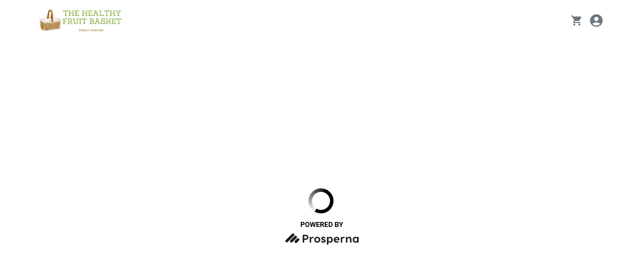

--- FILE ---
content_type: text/html; charset=utf-8
request_url: https://www.thehealthyfruitbasket.com/blog?page=5
body_size: 53539
content:
<!DOCTYPE html><html lang="en"><head><meta charSet="utf-8"/><meta name="viewport" content="width=device-width, initial-scale=1"/><meta name="viewport" content="width=device-width, initial-scale=1, maximum-scale=5"/><link rel="preload" as="image" href="https://p1media.prosperna.ph/media/6566b8e4d505a3db81314515/1742515804973-Screenshot%202025-03-21%20080956.webp"/><link rel="preload" as="image" href="/Images/powerbyloading.png"/><link rel="stylesheet" href="/_next/static/css/35f0ba1cb37a5dca.css" data-precedence="next"/><link rel="preload" as="script" fetchPriority="low" href="/_next/static/chunks/runtime-a68c1c7c1f2e1870.js"/><script src="/_next/static/chunks/framework-aacc2dbb-593291e17c4e9e6a.js" async=""></script><script src="/_next/static/chunks/framework-27f02048-da4d6e982d90b264.js" async=""></script><script src="/_next/static/chunks/framework-8781e545-26c2e7ec75f9312b.js" async=""></script><script src="/_next/static/chunks/framework-98a6762f-5ef48d989607eab2.js" async=""></script><script src="/_next/static/chunks/framework-e3e804e2-d9dff458eab37b74.js" async=""></script><script src="/_next/static/chunks/framework-0fbe0e3f-8df7ebc9a2b55dc4.js" async=""></script><script src="/_next/static/chunks/framework-fa70753b-1745626891aa33ee.js" async=""></script><script src="/_next/static/chunks/framework-8cbd2506-a1f30739564abc72.js" async=""></script><script src="/_next/static/chunks/commons-f3956634-a42f32679217e20a.js" async=""></script><script src="/_next/static/chunks/commons-4d9a80f7-90962048f1e845c4.js" async=""></script><script src="/_next/static/chunks/commons-c410d3f3-9891d02909549c33.js" async=""></script><script src="/_next/static/chunks/commons-4df3e8c5-820105700f5c3bd4.js" async=""></script><script src="/_next/static/chunks/commons-36cf61fc-bbeea5a2fd4d68eb.js" async=""></script><script src="/_next/static/chunks/commons-59c646a6-db485bc99466dc0e.js" async=""></script><script src="/_next/static/chunks/commons-559c05d9-53a8b0ccbda92579.js" async=""></script><script src="/_next/static/chunks/commons-c3373795-37d8a13c108829ee.js" async=""></script><script src="/_next/static/chunks/commons-aacc2dbb-7aeb8daa599ec173.js" async=""></script><script src="/_next/static/chunks/commons-ad6a2f20-257afd20c55de08e.js" async=""></script><script src="/_next/static/chunks/commons-9e215784-4de8cdc7a2f70b13.js" async=""></script><script src="/_next/static/chunks/commons-b85e1843-e21bcad7227b25ca.js" async=""></script><script src="/_next/static/chunks/commons-37a93c5f-798253935e7500ba.js" async=""></script><script src="/_next/static/chunks/commons-40002717-670a72153a1c320d.js" async=""></script><script src="/_next/static/chunks/commons-c5c6856a-63330311bdb8ac5a.js" async=""></script><script src="/_next/static/chunks/commons-5d9c1e91-fb01abda203825f8.js" async=""></script><script src="/_next/static/chunks/commons-89d5c698-f674746abc71efaa.js" async=""></script><script src="/_next/static/chunks/commons-b9f70e77-51568976cc962671.js" async=""></script><script src="/_next/static/chunks/commons-d674c71a-098ee7eed36e2fc3.js" async=""></script><script src="/_next/static/chunks/commons-d915d18f-1885376a73fa2d47.js" async=""></script><script src="/_next/static/chunks/commons-17ede90a-a1f547f609662c52.js" async=""></script><script src="/_next/static/chunks/commons-b23b11a0-fc6715bc12a3ebff.js" async=""></script><script src="/_next/static/chunks/commons-6f6a9260-0ac1dfde169b87ff.js" async=""></script><script src="/_next/static/chunks/commons-eb2fbf4c-2fe5ab3888c836ee.js" async=""></script><script src="/_next/static/chunks/commons-41cadba9-c4bd7b381f3df8b7.js" async=""></script><script src="/_next/static/chunks/commons-7a08a8f9-05e50d617695d675.js" async=""></script><script src="/_next/static/chunks/vendors-aacc2dbb-63b003d2dab4efb1.js" async=""></script><script src="/_next/static/chunks/vendors-bc050c32-ea0d64be6ed86528.js" async=""></script><script src="/_next/static/chunks/vendors-37a93c5f-186004cb1f6977da.js" async=""></script><script src="/_next/static/chunks/vendors-b49fab05-ad67cd01ac0bb81e.js" async=""></script><script src="/_next/static/chunks/vendors-f945abb9-73b5ed4efeb0b9b9.js" async=""></script><script src="/_next/static/chunks/vendors-4e43bd90-f587e20cb5832362.js" async=""></script><script src="/_next/static/chunks/vendors-8cbd2506-b5d515efec2ae6b1.js" async=""></script><script src="/_next/static/chunks/vendors-78a34c87-7ee1fecc8d69c868.js" async=""></script><script src="/_next/static/chunks/main-app-342ad5e48813f68a.js" async=""></script><script src="/_next/static/chunks/app/global-error-627a261eb97ecf69.js" async=""></script><script src="/_next/static/chunks/styles-ec471ceccf92129b.js" async=""></script><script src="/_next/static/chunks/libs-c0d76f48-6225a0783a701b52.js" async=""></script><script src="/_next/static/chunks/libs-6b948b9f-429a5012c2413979.js" async=""></script><script src="/_next/static/chunks/app/layout-174447104c4a760b.js" async=""></script><script src="/_next/static/chunks/app/error-0d32a18a4331f1b0.js" async=""></script><script src="/_next/static/chunks/app/not-found-82d798608a935021.js" async=""></script><script src="/_next/static/chunks/app/(routes)/blog/layout-0a81e38eedb85cbf.js" async=""></script><script src="/_next/static/chunks/app/(routes)/blog/page-d9261f086c1d396d.js" async=""></script><script src="/_next/static/chunks/app/(routes)/layout-a801bcb7c023484f.js" async=""></script><link rel="preload" href="https://code.jquery.com/jquery-1.11.0.min.js" as="script"/><link rel="preload" href="https://cdnjs.cloudflare.com/ajax/libs/slick-carousel/1.8.1/slick.min.js" as="script"/><link rel="preload" href="https://cdnjs.cloudflare.com/ajax/libs/bootstrap/5.3.2/js/bootstrap.min.js" as="script"/><link rel="preload" href="https://js.xendit.co/v1/xendit.min.js" as="script"/><link rel="canonical" href="https://thehealthyfruitbasket.prosperna.com/blog"/><title>The Healthy Fruit Basket - Blogs</title><meta name="description" content="Hey! Check out my mini-online store!"/><meta name="robots" content="index, follow"/><meta property="og:title" content="The Healthy Fruit Basket - Blogs"/><meta property="og:description" content="Hey! Check out my mini-online store!"/><meta property="og:url" content="www.thehealthyfruitbasket.com/blog"/><meta property="og:image" content="https://p1media.prosperna.ph/media/6566b8e4d505a3db81314515/1742515804973-Screenshot%202025-03-21%20080956.webp"/><meta name="twitter:card" content="summary"/><meta name="twitter:title" content="The Healthy Fruit Basket - Blogs"/><meta name="twitter:description" content="Hey! Check out my mini-online store!"/><meta name="twitter:image" content="https://p1media.prosperna.ph/media/6566b8e4d505a3db81314515/1742515804973-Screenshot%202025-03-21%20080956.webp"/><link rel="icon" href="https://p1media.prosperna.ph/media/6566b8e4d505a3db81314515/1740792918055-1701231504538-the-healthy-basket-1.webp"/><link rel="apple-touch-icon" href="https://p1media.prosperna.ph/media/6566b8e4d505a3db81314515/1740792918055-1701231504538-the-healthy-basket-1.webp"/><link rel="preload" href="https://fonts.googleapis.com/css2?family=Roboto:ital,wght@0,100;0,300;0,400;0,500;0,700;0,900;1,100;1,300;1,400;1,500;1,700;1,900&amp;display=swap" as="style" class="jsx-804d2acf5262db8f"/><script>(self.__next_s=self.__next_s||[]).push(["https://code.jquery.com/jquery-1.11.0.min.js",{}])</script><script>(self.__next_s=self.__next_s||[]).push(["https://cdnjs.cloudflare.com/ajax/libs/slick-carousel/1.8.1/slick.min.js",{}])</script><script>(self.__next_s=self.__next_s||[]).push(["https://cdnjs.cloudflare.com/ajax/libs/bootstrap/5.3.2/js/bootstrap.min.js",{}])</script><style>
.bannerMain .store-cover{
    aspect-ratio: auto !important;
    object-fit: contain !important;
}
</style><meta id="__next-page-redirect" http-equiv="refresh" content="1;url=/blogs?page=1"/><script src="/_next/static/chunks/polyfills-42372ed130431b0a.js" noModule=""></script><style></style><style></style><style>
            .categories-main{
                background-color: #9d6300;
            }
            .categories-main .title{
                color: #ffffff !important;
                font-size: px;
                font-weight: normal;
                font-family: 'Roboto', sans-serif;
                text-decoration: none;
            }

            .categories-main .swiper-slide:hover .title{
                color: #ffffff !important;
                font-size: px;
                font-weight: Normal;
                font-family: 'Roboto', sans-serif;
                text-decoration: none;
            }
            .categories-main .active .title{
                color: #ffffff !important;
                font-size: px;
                font-weight: Normal;
                font-family: 'Roboto', sans-serif;
                text-decoration: none;
            }


            body .consumer-box .h-custom,
            body .customer-login .h-custom,
            body .empty-cart-container .h-custom,
            body .maintenance-box .h-custom {
                /* background-color: transparent; */
                color: #9d6300 !important;
                font-size: 36px;
                font-weight: Normal;
                font-family: 'Open Sans', sans-serif;
                text-decoration: none;
                /* line-height: ; */ 
            }

            body .consumer-box .sh-custom {
                /* background-color: transparent; */
                color: #000 !important;
                font-size: px;
                font-weight: bold !important;
                font-family: 'Open Sans', sans-serif;
                text-decoration: none;
                /* line-height: ; */    
            }
            body, .body-wrap {
                font-family: 'Roboto', sans-serif;
            }
            body .consumer-box .text-custom,
            body .customer-login .text-custom {
                /* background-color: transparent; */
                color: #000 !important;
                font-size: px;
                font-weight: Normal;
                font-family: 'Roboto', sans-serif;
                text-decoration: none;
                /* line-height: ; */    
            }
            
            body .consumer-box .nav-custom {
                /* background-color: transparent; */
                color: #000 !important;
                font-size: px;
                font-weight: Normal;
                font-family: 'Roboto', sans-serif;
                text-decoration: none;
            }
            /*
                body .consumer-box .nav-custom:visited {
                    background-color: transparent;
                    color: #000 !important;
                    font-size: px;
                    font-weight: Normal;
                    font-family: 'Roboto', sans-serif;
                    text-decoration: none;
                }
            */
            body .consumer-box .nav-custom:hover {
                /* background-color: transparent; */
                color: #000 !important;
                font-size: px;
                font-weight: Normal;
                font-family: 'Roboto', sans-serif;
                text-decoration: none;
            }
            body .consumer-box .nav-custom.active {
                /* background-color: transparent; */
                color: #000 !important;
                font-size: px;
                font-weight: Normal;
                font-family: 'Roboto', sans-serif;
                text-decoration: none;
            }

            /*
                body .consumer-box .anc-custom:link {
                    background-color: transparent;
                    color: #000;
                    font-size: px;
                    font-family: 'Roboto', sans-serif;
                }
                body .consumer-box .anc-custom:visited {
                    background-color: transparent;
                    color: #000 !important;
                    font-size: px;
                    font-family: 'Roboto', sans-serif;
                }
                body .consumer-box .anc-custom:hover {
                    background-color: transparent;
                    color: #000;
                    font-size: px;
                    font-family: 'Roboto', sans-serif;
                }
                body .consumer-box .anc-custom:active {
                    background-color: transparent;
                    color: #000;
                    font-size: px;
                    font-family: 'Roboto', sans-serif;
                }
            */
            body .btn-style{
                background-color: #74a322;
                color: #ffffff;
                font-weight: Normal;
                font-size: px;
                font-family: Roboto;
            }
           body .featured-icon {
            background: #74a322;
            border-radius: 50%;
            width: 60px;
            height: 60px;
            padding: 10px;
                svg {
                    color: #ffffff;
                    font-size: 40px;
                }
            }

            body .empty_cart__custom {
                background-color: #74a322;
                color: #ffffff;
                svg {
                    color: #ffffff;
                }
            }

            body .footer__social-icons {
                background-color: #74a322;
                svg {
                    color: #ffffff;
                    height: 20px;
                    width: 20px;
                }
            }

            body .consumer-box .btn-primary,
            body .consumer-box .btn-custom,
            body .customer-login .btn-primary,
            body .modal .btn-primary {
                background-color: #74a322;
                color: #ffffff;
                border: none;
                font-weight: Normal;
                font-size: px;
                font-family: Roboto;
                /* text-align: center; */
                border-style: none;
                border-radius: 0px 0px 0px 0px;
                /* padding: px px px px; */
                /* margin: px px px px; */
            }

            body .consumer-box .btn-primary:hover,
            body .customer-login .btn-primary:hover,
            body .modal .btn-primary:hover {
                background-color: #ffffff;
                color: #74a322;
                border: none;
                font-weight: Normal;
                font-size: px;
                font-family: Roboto;
                /*text-align: center; */
                border-style: solid;
                border-radius: 0px 0px 0px 0px;
                /* padding: px px px px; */
                /* margin: px px px px; */
            }

            body .consumer-box .primary-outlined{
                background-color: #ffffff;  
                color: #74a322;
                border: 2px solid #74a322;
                font-size: px;
                border-style: none;
                font-weight: Normal;
                font-family: Roboto;border-radius: 0px 0px 0px 0px;
                
            }

            body .consumer-box .primary-outlined:hover{
                background-color: #74a322;
                color: #74a322;
                border: 2px solid #74a322;
                font-size: px;
                font-family: Roboto;
                border-style: solid;
                font-weight: Normal;
                border-radius: 0px 0px 0px 0px;
            }

            body .customer-login .btn-light {
                /* background-color: #74a322; */
                /* color: #ffffff; */
                border: none;
                font-weight: Normal;
                font-size: px;
                font-family: Roboto;
                /* text-align: center; */
                border-style: none;
                border-radius: 0px 0px 0px 0px;
                /* padding: px px px px; */
                /* margin: px px px px; */
            }

            body .customer-login .btn-light:hover {
                /* background-color: #ffffff; */
                /* color: #74a322; */
                border: none;
                font-weight: Normal;
                font-size: px;
                font-family: Roboto;
                /* text-align: center; */
                border-style: solid;
                border-radius: 0px 0px 0px 0px;
                /* padding: px px px px; */
                /* margin: px px px px; */
            }

            /* footer */
            body #publicFooterMain {
                background-color: #3f2619 !important;
            } 
            body .footer-custom {
                color: #ffffff !important;
                font-size: px;
                font-weight: Normal;
                font-family: 'undefined', sans-serif;
                text-decoration: none;
            } 
            
            /* breadcrumb */
            body .breadcrumb-item a {
                color: #74a322;
            }

            /* pagination & checkout progression */
            body .consumer-box .page-item.active .page-link,
            body .consumer-box .nav-pills .nav-link.active {
                background-color: #74a322;
                color: #ffffff;    
            }

            body .nav-pills .nav-link:hover:not(.active),
            body .nav-pills .nav-link:focus:not(.active) {
                color: #000;
            }
            @media (min-width: 1300px) {
                .header-to-banner{

                    height: 450px;
     
                }
            }
            .header-to-banner{
                background-image: url(https://p1-mediaserver.s3.ap-southeast-1.amazonaws.com/business%2Fstore%2F1701231504539-aa.png);
                height: 350px;
                background-size: cover;
                background-position: center;
                background-repeat: no-repeat;
                background-color: #fafbfe;
            }
    
            body{
                background-color: #fafbfe;
                background-image: url(undefined);
                background-repeat: repeat;
            }
             .body-wrap {
                background-color: #fafbfe!important;
                background-image: url(undefined);
                background-repeat: repeat;
            }
        </style></head><body id="app" data-layout-color="light" class="default"><div hidden=""><!--$--><!--/$--></div><div></div><div></div><div class="consumer-box"><div id="publicHeaderMain" class=""><div class="jsx-2857714724 bg-white py-2"><div class="jsx-2857714724 container-lg"><nav class="bg-white p-0 d-flex justify-content-between navbar navbar-expand-sm navbar-light bg-light"><div class="jsx-2857714724"><span class="d-flex align-items-center flex-gap-1 text-reset cursor-default navbar-brand"><img src="https://p1media.prosperna.ph/media/6566b8e4d505a3db81314515/1742515804973-Screenshot%202025-03-21%20080956.webp" alt="store logo" class="jsx-2857714724 default-store-logo "/><span class="jsx-2857714724 ms-1 text-lg d-none d-lg-block default-store-logo"></span></span></div><div><div class="d-flex d-inline-block ms-md-auto gap-2"><a aria-label="Shopping Cart" title="View Shopping Cart" style="cursor:pointer" role="button" class="d-flex align-items-center me-2 position-relative ms-1 cursor-pointer  nav-link" tabindex="0" href="#"><style data-emotion="css q7mezt">.css-q7mezt{-webkit-user-select:none;-moz-user-select:none;-ms-user-select:none;user-select:none;width:1em;height:1em;display:inline-block;-webkit-flex-shrink:0;-ms-flex-negative:0;flex-shrink:0;-webkit-transition:fill 200ms cubic-bezier(0.4, 0, 0.2, 1) 0ms;transition:fill 200ms cubic-bezier(0.4, 0, 0.2, 1) 0ms;fill:currentColor;font-size:1.5rem;}</style><svg class="MuiSvgIcon-root MuiSvgIcon-fontSizeMedium css-q7mezt" focusable="false" aria-hidden="true" viewBox="0 0 24 24" data-testid="ShoppingCartIcon"><path d="M7 18c-1.1 0-1.99.9-1.99 2S5.9 22 7 22s2-.9 2-2-.9-2-2-2M1 2v2h2l3.6 7.59-1.35 2.45c-.16.28-.25.61-.25.96 0 1.1.9 2 2 2h12v-2H7.42c-.14 0-.25-.11-.25-.25l.03-.12.9-1.63h7.45c.75 0 1.41-.41 1.75-1.03l3.58-6.49c.08-.14.12-.31.12-.48 0-.55-.45-1-1-1H5.21l-.94-2zm16 16c-1.1 0-1.99.9-1.99 2s.89 2 1.99 2 2-.9 2-2-.9-2-2-2"></path></svg></a><div class="dropdown"><a class="nav-link dropdown-toggle arrow-none d-flex gap-1 align-items-center  dropdown-toggle" id="dropdown-profile" aria-expanded="false" variant="link" aria-label="Account Login" href="#"><span class="account-user-avatar"><style data-emotion="css 2g5xa9">.css-2g5xa9{-webkit-user-select:none;-moz-user-select:none;-ms-user-select:none;user-select:none;width:1em;height:1em;display:inline-block;-webkit-flex-shrink:0;-ms-flex-negative:0;flex-shrink:0;-webkit-transition:fill 200ms cubic-bezier(0.4, 0, 0.2, 1) 0ms;transition:fill 200ms cubic-bezier(0.4, 0, 0.2, 1) 0ms;fill:currentColor;font-size:1.5rem;font-size:30px;}</style><svg class="MuiSvgIcon-root MuiSvgIcon-fontSizeMedium css-2g5xa9" focusable="false" aria-hidden="true" viewBox="0 0 24 24" data-testid="AccountCircleIcon"><path d="M12 2C6.48 2 2 6.48 2 12s4.48 10 10 10 10-4.48 10-10S17.52 2 12 2m0 4c1.93 0 3.5 1.57 3.5 3.5S13.93 13 12 13s-3.5-1.57-3.5-3.5S10.07 6 12 6m0 14c-2.03 0-4.43-.82-6.14-2.88C7.55 15.8 9.68 15 12 15s4.45.8 6.14 2.12C16.43 19.18 14.03 20 12 20"></path></svg></span><span class="account-user-name"></span></a></div></div></div></nav></div></div></div><div class="content-wrap"><!--$--><div><!--$--><div class="min-h-100vh min-w-100 d-flex justify-content-center align-items-center bg-white"><div class="d-flex flex-column align-items-center "><div class="lds-ring"><div class="first"></div><div class="second"></div></div><img src="/Images/powerbyloading.png" alt="POWERED BY"/></div></div><!--/$--><div id="blogListSection" class="container"><!--$!--><template data-dgst="NEXT_REDIRECT;replace;/blogs?page=1;307;"></template><section class="bg-white box-shadow-lg p-3 m-0 rounded-2 bg-white mt-3 mb-5"><div class="min-h-half-screen d-flex justify-content-center align-items-center"><div class="d-flex flex-column align-items-center "><div class="lds-ring"><div class="first"></div><div class="second"></div></div><img src="/Images/powerbyloading.png" alt="POWERED BY"/></div></div></section><!--/$--></div></div><!--/$--></div><script>(self.__next_s=self.__next_s||[]).push(["https://js.xendit.co/v1/xendit.min.js",{}])</script><script>(self.__next_s=self.__next_s||[]).push([0,{"children":"\n                                            const xendit_token = \"production\" === \"development\" || \"production\" === \"staging\"\n                                                ? \"xnd_public_development_hAtwkeuUafvWRDgkjAxy6gQBU0qNv8kQkkjY9uusjPFvK0kxwcJ91EJ32rtMB\"\n                                                : \"xnd_public_production_k7PquZ4Ax1JHZKSGFStlJRf8WCHM6TdyYRhOPNBortCCKGGWcc0ioN1CbhB70\";\n\n                                            Xendit.setPublishableKey(xendit_token);\n                                        ","id":"xendit"}])</script></div><!--$--><style>
#nprogress {
  pointer-events: none;
}

#nprogress .bar {
  background: #0A2FFF;

  position: fixed;
  z-index: 99999;
  top: 0;
  left: 0;

  width: 100%;
  height: 5px;
}

/* Fancy blur effect */
#nprogress .peg {
  display: block;
  position: absolute;
  right: 0px;
  width: 100px;
  height: 100%;
  box-shadow: 0 0 10px #0A2FFF, 0 0 5px #0A2FFF;
  opacity: 1.0;

  -webkit-transform: rotate(3deg) translate(0px, -4px);
      -ms-transform: rotate(3deg) translate(0px, -4px);
          transform: rotate(3deg) translate(0px, -4px);
}

/* Remove these to get rid of the spinner */
#nprogress .spinner {
  display: block;
  position: fixed;
  z-index: 1031;
  top: 15px;
  bottom: auto;
  right: 15px;
  left: auto;
}

#nprogress .spinner-icon {
  width: 18px;
  height: 18px;
  box-sizing: border-box;

  border: solid 2px transparent;
  border-top-color: #0A2FFF;
  border-left-color: #0A2FFF;
  border-radius: 50%;

  -webkit-animation: nprogress-spinner 400ms linear infinite;
          animation: nprogress-spinner 400ms linear infinite;
}

.nprogress-custom-parent {
  overflow: hidden;
  position: relative;
}

.nprogress-custom-parent #nprogress .spinner,
.nprogress-custom-parent #nprogress .bar {
  position: absolute;
}

@-webkit-keyframes nprogress-spinner {
  0%   { -webkit-transform: rotate(0deg); }
  100% { -webkit-transform: rotate(360deg); }
}
@keyframes nprogress-spinner {
  0%   { transform: rotate(0deg); }
  100% { transform: rotate(360deg); }
}
</style><!--/$--><section class="Toastify" aria-live="polite" aria-atomic="false" aria-relevant="additions text" aria-label="Notifications Alt+T"></section><footer><!-- custom code for active link-->
<script>function updateActiveNavLink(){const e=window.location.pathname;document.querySelectorAll(".nav-item-design").forEach(t=>{t.getAttribute("href")===e?t.classList.add("active"):t.classList.remove("active")})}const observer=new MutationObserver(()=>{updateActiveNavLink()});function startObserving(){observer.observe(document.body,{childList:!0,subtree:!0}),updateActiveNavLink()}document.body?startObserving():document.addEventListener("DOMContentLoaded",startObserving);</script>
<style>#primaryDesign .nav-item-design.active{border-bottom:2px solid #74a322!important}#primaryDesign .nav-item-design{border-bottom:2px solid transparent!important}#primaryDesign .nav-item-design:hover{border-bottom:2px solid #74a322!important}</style>
</footer><script src="/_next/static/chunks/runtime-a68c1c7c1f2e1870.js" id="_R_" async=""></script><script>(self.__next_f=self.__next_f||[]).push([0])</script><script>self.__next_f.push([1,"1:\"$Sreact.fragment\"\n6:I[24431,[],\"OutletBoundary\"]\n8:I[15278,[],\"AsyncMetadataOutlet\"]\na:I[24431,[],\"ViewportBoundary\"]\nc:I[24431,[],\"MetadataBoundary\"]\nd:\"$Sreact.suspense\"\nf:I[28731,[\"4219\",\"static/chunks/app/global-error-627a261eb97ecf69.js\"],\"default\"]\n:HL[\"/_next/static/css/35f0ba1cb37a5dca.css\",\"style\"]\n"])</script><script>self.__next_f.push([1,"0:{\"P\":null,\"b\":\"FFAScWQ71ifnjosdwBryw\",\"p\":\"\",\"c\":[\"\",\"blog?page=5\"],\"i\":false,\"f\":[[[\"\",{\"children\":[\"(routes)\",{\"children\":[\"blog\",{\"children\":[\"__PAGE__?{\\\"page\\\":\\\"5\\\"}\",{}]}]}]},\"$undefined\",\"$undefined\",true],[\"\",[\"$\",\"$1\",\"c\",{\"children\":[[[\"$\",\"link\",\"0\",{\"rel\":\"stylesheet\",\"href\":\"/_next/static/css/35f0ba1cb37a5dca.css\",\"precedence\":\"next\",\"crossOrigin\":\"$undefined\",\"nonce\":\"$undefined\"}]],\"$L2\"]}],{\"children\":[\"(routes)\",[\"$\",\"$1\",\"c\",{\"children\":[null,\"$L3\"]}],{\"children\":[\"blog\",[\"$\",\"$1\",\"c\",{\"children\":[null,\"$L4\"]}],{\"children\":[\"__PAGE__\",[\"$\",\"$1\",\"c\",{\"children\":[\"$L5\",null,[\"$\",\"$L6\",null,{\"children\":[\"$L7\",[\"$\",\"$L8\",null,{\"promise\":\"$@9\"}]]}]]}],{},null,false]},[[\"$\",\"section\",\"l\",{\"className\":\"bg-white box-shadow-lg p-3 m-0 rounded-2 bg-white mt-3 mb-5\",\"children\":[\"$\",\"div\",null,{\"className\":\"min-h-half-screen d-flex justify-content-center align-items-center\",\"children\":[\"$\",\"div\",null,{\"className\":\"d-flex flex-column align-items-center \",\"children\":[[\"$\",\"div\",null,{\"className\":\"lds-ring\",\"children\":[[\"$\",\"div\",null,{\"className\":\"first\"}],[\"$\",\"div\",null,{\"className\":\"second\"}]]}],[\"$\",\"img\",null,{\"src\":\"/Images/powerbyloading.png\",\"alt\":\"POWERED BY\"}]]}]}]}],[],[]],false]},[[\"$\",\"div\",\"l\",{\"className\":\"min-h-100vh min-w-100 d-flex justify-content-center align-items-center bg-white\",\"children\":[\"$\",\"div\",null,{\"className\":\"d-flex flex-column align-items-center \",\"children\":[[\"$\",\"div\",null,{\"className\":\"lds-ring\",\"children\":[[\"$\",\"div\",null,{\"className\":\"first\"}],[\"$\",\"div\",null,{\"className\":\"second\"}]]}],[\"$\",\"img\",null,{\"src\":\"/Images/powerbyloading.png\",\"alt\":\"POWERED BY\"}]]}]}],[],[]],false]},null,false],[\"$\",\"$1\",\"h\",{\"children\":[null,[[\"$\",\"$La\",null,{\"children\":\"$Lb\"}],null],[\"$\",\"$Lc\",null,{\"children\":[\"$\",\"div\",null,{\"hidden\":true,\"children\":[\"$\",\"$d\",null,{\"fallback\":null,\"children\":\"$Le\"}]}]}]]}],false]],\"m\":\"$undefined\",\"G\":[\"$f\",[]],\"s\":false,\"S\":false}\n"])</script><script>self.__next_f.push([1,"b:[[\"$\",\"meta\",\"0\",{\"charSet\":\"utf-8\"}],[\"$\",\"meta\",\"1\",{\"name\":\"viewport\",\"content\":\"width=device-width, initial-scale=1\"}]]\n7:null\n"])</script><script>self.__next_f.push([1,"10:I[28899,[\"1869\",\"static/chunks/styles-ec471ceccf92129b.js\",\"1698\",\"static/chunks/libs-c0d76f48-6225a0783a701b52.js\",\"3228\",\"static/chunks/libs-6b948b9f-429a5012c2413979.js\",\"7177\",\"static/chunks/app/layout-174447104c4a760b.js\"],\"default\"]\n11:I[41402,[\"1869\",\"static/chunks/styles-ec471ceccf92129b.js\",\"1698\",\"static/chunks/libs-c0d76f48-6225a0783a701b52.js\",\"3228\",\"static/chunks/libs-6b948b9f-429a5012c2413979.js\",\"7177\",\"static/chunks/app/layout-174447104c4a760b.js\"],\"\"]\n12:I[38475,[\"1869\",\"static/chunks/styles-ec471ceccf92129b.js\",\"1698\",\"static/chunks/libs-c0d76f48-6225a0783a701b52.js\",\"3228\",\"static/chunks/libs-6b948b9f-429a5012c2413979.js\",\"7177\",\"static/chunks/app/layout-174447104c4a760b.js\"],\"default\"]\n13:I[48925,[\"1869\",\"static/chunks/styles-ec471ceccf92129b.js\",\"1698\",\"static/chunks/libs-c0d76f48-6225a0783a701b52.js\",\"3228\",\"static/chunks/libs-6b948b9f-429a5012c2413979.js\",\"7177\",\"static/chunks/app/layout-174447104c4a760b.js\"],\"default\"]\n14:I[32731,[\"1869\",\"static/chunks/styles-ec471ceccf92129b.js\",\"1698\",\"static/chunks/libs-c0d76f48-6225a0783a701b52.js\",\"3228\",\"static/chunks/libs-6b948b9f-429a5012c2413979.js\",\"7177\",\"static/chunks/app/layout-174447104c4a760b.js\"],\"default\"]\n15:I[24794,[\"1869\",\"static/chunks/styles-ec471ceccf92129b.js\",\"1698\",\"static/chunks/libs-c0d76f48-6225a0783a701b52.js\",\"3228\",\"static/chunks/libs-6b948b9f-429a5012c2413979.js\",\"7177\",\"static/chunks/app/layout-174447104c4a760b.js\"],\"default\"]\n16:I[12556,[\"1869\",\"static/chunks/styles-ec471ceccf92129b.js\",\"1698\",\"static/chunks/libs-c0d76f48-6225a0783a701b52.js\",\"3228\",\"static/chunks/libs-6b948b9f-429a5012c2413979.js\",\"7177\",\"static/chunks/app/layout-174447104c4a760b.js\"],\"default\"]\n18:I[9766,[],\"\"]\n19:I[49567,[\"8039\",\"static/chunks/app/error-0d32a18a4331f1b0.js\"],\"default\"]\n1a:I[98924,[],\"\"]\n1b:I[33293,[\"1698\",\"static/chunks/libs-c0d76f48-6225a0783a701b52.js\",\"3228\",\"static/chunks/libs-6b948b9f-429a5012c2413979.js\",\"4345\",\"static/chunks/app/not-found-82d798608a935021.js\"],\"default\"]\n1c:I[74744,[\"1869\",\"static/chunks/styles-ec471ceccf921"])</script><script>self.__next_f.push([1,"29b.js\",\"1698\",\"static/chunks/libs-c0d76f48-6225a0783a701b52.js\",\"3228\",\"static/chunks/libs-6b948b9f-429a5012c2413979.js\",\"7177\",\"static/chunks/app/layout-174447104c4a760b.js\"],\"ToastContainer\"]\n"])</script><script>self.__next_f.push([1,"2:[\"$\",\"html\",null,{\"lang\":\"en\",\"children\":[[\"$\",\"head\",null,{\"children\":[[\"$\",\"link\",null,{\"rel\":\"canonical\",\"href\":\"https://thehealthyfruitbasket.prosperna.com/blog\"}],[\"$\",\"meta\",null,{\"name\":\"viewport\",\"content\":\"width=device-width, initial-scale=1, maximum-scale=5\"}],[\"$\",\"$L10\",null,{}],[\"$\",\"$L11\",null,{\"strategy\":\"beforeInteractive\",\"src\":\"https://code.jquery.com/jquery-1.11.0.min.js\"}],[\"$\",\"$L11\",null,{\"strategy\":\"beforeInteractive\",\"src\":\"https://cdnjs.cloudflare.com/ajax/libs/slick-carousel/1.8.1/slick.min.js\"}],[\"$\",\"$L11\",null,{\"strategy\":\"beforeInteractive\",\"src\":\"https://cdnjs.cloudflare.com/ajax/libs/bootstrap/5.3.2/js/bootstrap.min.js\"}],[\"$\",\"style\",\"1\",{\"dangerouslySetInnerHTML\":{\"__html\":\"\\n.bannerMain .store-cover{\\n    aspect-ratio: auto !important;\\n    object-fit: contain !important;\\n}\\n\"},\"children\":\"$undefined\"}]]}],[\"$\",\"body\",null,{\"id\":\"app\",\"data-layout-color\":\"light\",\"className\":\"default\",\"suppressHydrationWarning\":true,\"children\":[[\"$\",\"$L12\",null,{\"children\":[\"$\",\"$L13\",null,{\"children\":[[\"$\",\"$L14\",null,{\"children\":[\"$\",\"$L15\",null,{\"children\":[\"$\",\"$L16\",null,{\"children\":[\"$L17\",[\"$\",\"div\",null,{\"className\":\"consumer-box\",\"children\":[[\"$\",\"$L18\",null,{\"parallelRouterKey\":\"children\",\"error\":\"$19\",\"errorStyles\":[],\"errorScripts\":[],\"template\":[\"$\",\"$L1a\",null,{}],\"templateStyles\":\"$undefined\",\"templateScripts\":\"$undefined\",\"notFound\":[[\"$\",\"$L1b\",null,{}],[]],\"forbidden\":\"$undefined\",\"unauthorized\":\"$undefined\"}],[\"$\",\"$L11\",null,{\"strategy\":\"beforeInteractive\",\"src\":\"https://js.xendit.co/v1/xendit.min.js\"}],[\"$\",\"$L11\",null,{\"strategy\":\"beforeInteractive\",\"id\":\"xendit\",\"children\":\"\\n                                            const xendit_token = \\\"production\\\" === \\\"development\\\" || \\\"production\\\" === \\\"staging\\\"\\n                                                ? \\\"xnd_public_development_hAtwkeuUafvWRDgkjAxy6gQBU0qNv8kQkkjY9uusjPFvK0kxwcJ91EJ32rtMB\\\"\\n                                                : \\\"xnd_public_production_k7PquZ4Ax1JHZKSGFStlJRf8WCHM6TdyYRhOPNBortCCKGGWcc0ioN1CbhB70\\\";\\n\\n                                            Xendit.setPublishableKey(xendit_token);\\n                                        \"}]]}]]}]}]}],[\"$\",\"$L1c\",null,{}]]}]}],[\"$\",\"footer\",null,{\"dangerouslySetInnerHTML\":{\"__html\":\"\u003c!-- custom code for active link--\u003e\\n\u003cscript\u003efunction updateActiveNavLink(){const e=window.location.pathname;document.querySelectorAll(\\\".nav-item-design\\\").forEach(t=\u003e{t.getAttribute(\\\"href\\\")===e?t.classList.add(\\\"active\\\"):t.classList.remove(\\\"active\\\")})}const observer=new MutationObserver(()=\u003e{updateActiveNavLink()});function startObserving(){observer.observe(document.body,{childList:!0,subtree:!0}),updateActiveNavLink()}document.body?startObserving():document.addEventListener(\\\"DOMContentLoaded\\\",startObserving);\u003c/script\u003e\\n\u003cstyle\u003e#primaryDesign .nav-item-design.active{border-bottom:2px solid #74a322!important}#primaryDesign .nav-item-design{border-bottom:2px solid transparent!important}#primaryDesign .nav-item-design:hover{border-bottom:2px solid #74a322!important}\u003c/style\u003e\\n\"}}]]}]]}]\n"])</script><script>self.__next_f.push([1,"1d:I[46915,[\"1869\",\"static/chunks/styles-ec471ceccf92129b.js\",\"1698\",\"static/chunks/libs-c0d76f48-6225a0783a701b52.js\",\"3228\",\"static/chunks/libs-6b948b9f-429a5012c2413979.js\",\"1348\",\"static/chunks/app/(routes)/blog/layout-0a81e38eedb85cbf.js\"],\"default\"]\n1f:I[80622,[],\"IconMark\"]\n20:I[78186,[\"1869\",\"static/chunks/styles-ec471ceccf92129b.js\",\"1698\",\"static/chunks/libs-c0d76f48-6225a0783a701b52.js\",\"3228\",\"static/chunks/libs-6b948b9f-429a5012c2413979.js\",\"5963\",\"static/chunks/app/(routes)/blog/page-d9261f086c1d396d.js\"],\"default\"]\n"])</script><script>self.__next_f.push([1,"4:[\"$\",\"$L1d\",null,{\"store\":{\"success\":true,\"message\":\"Public store details.\",\"data\":{\"store\":{\"businessOperation\":{\"type_props\":{\"show_buy_now_btn_product_listing\":false,\"show_buy_now_btn_product_single\":false},\"type\":\"add_to_cart\",\"contact_form\":\"\",\"btn_name\":\"\"},\"productListing\":{\"default_layout\":\"grid\",\"allow_grid_view\":true,\"allow_list_view\":true,\"allow_menu_view\":false},\"selectHomePage\":false,\"showHideStoreAddress\":true,\"showHideAddressCheckout\":true,\"showHideAddressFooter\":true,\"showHideAddressToolTip\":true,\"showHideAddressLocations\":true,\"showHideEmailFooter\":true,\"showStoreDomainSuggestions\":true,\"hideAllPublicProductSizeAndWeight\":false,\"isWholesaleEnabled\":false,\"isGeolocationEnabled\":false,\"isQrMenuEnabled\":false,\"isTaxEnabled\":false,\"isCustomDeliveryDateEnabled\":false,\"_id\":\"6566b8e4d505a3db81314515\",\"storeOwner\":\"6566b8e3f37527cd4b5fa78f\",\"storeName\":\"The Healthy Fruit Basket\",\"storeAlias\":\"thehealthyfruitbasket\",\"storeIndustry\":{\"_id\":\"63c121a21dbe5163b976abcf\",\"industryName\":\"Other\",\"industryLabel\":\"Other\"},\"storeSharingPrefixDesc\":\"Hey! Check out my mini-online store!\",\"storeLogo\":\"https://p1media.prosperna.ph/media/6566b8e4d505a3db81314515/1742515804973-Screenshot%202025-03-21%20080956.webp\",\"storeLogoStyle\":\"sharp\",\"storePrimaryColor\":\"#fff\",\"storeSecondaryColor\":\"#fff\",\"cookiePolicy\":false,\"cookiePolicyTheme\":\"LIGHT\",\"requireSelectingStoreLocation\":false,\"shouldSaveFbLead\":false,\"isGuestCheckoutVerification\":true,\"isStoreEnabled\":false,\"isEnabledOnlinePayment\":true,\"isVerifiedBankForOnlinePayment\":true,\"convenienceFeeSeller\":0,\"convenienceFeeBuyer\":0,\"additionalFee\":0,\"shippingOptions\":{\"STANDARD\":false,\"SAMEDAY_SCHED\":true,\"OWN_BOOKING\":false,\"OWN_BOOKING_MERCHANT\":false,\"PICKUP\":false,\"CUSTOM_DELIVERY_DATE\":false},\"xenplatform_user_id\":\"\",\"alreadyAvailedPaidPlan\":true,\"payPlanType\":\"FREE\",\"billingType\":\"NONE\",\"billing\":{\"free_visitor_limit\":100,\"paid_p1_users\":0,\"paid_visitor_limit\":0,\"p1_users\":1},\"alreadyClaimedFreeTrial\":true,\"alreadyClaimedFreeAnnualStoreDomain\":false,\"redirectToCustomDomain\":false,\"billingCutOffDate\":29,\"lastTransaction\":\"2025-12-23T03:31:39.334Z\",\"dateCreated\":\"2023-11-29T04:07:00.138Z\",\"lastUpdated\":\"2023-11-29T04:07:00.140Z\",\"createdAt\":\"2023-11-29T04:07:00.140Z\",\"updatedAt\":\"2025-12-23T03:31:39.335Z\",\"customSubDomain\":\"https://thehealthyfruitbasket.prosperna.com\",\"storeSlogan\":\"\",\"storeBackgroundColor\":\"#fafbfe\",\"storeCoverPhoto\":\"https://p1-mediaserver.s3.ap-southeast-1.amazonaws.com/business%2Fstore%2F1701231504539-aa.png\",\"storeCoverPhotoDesktopWide\":\"https://p1-mediaserver.s3.ap-southeast-1.amazonaws.com/business/store/1701231505097-22.png\",\"storeCoverPhotoMobile\":\"https://p1-mediaserver.s3.ap-southeast-1.amazonaws.com/business%2Fstore%2F1701231504814-aa.png\",\"storeFavicon\":\"https://p1media.prosperna.ph/media/6566b8e4d505a3db81314515/1740792918055-1701231504538-the-healthy-basket-1.webp\",\"customDomain\":\"https://www.thehealthyfruitbasket.com\",\"displayCoverPhotoToAllLocations\":true,\"digitalProductSettings\":{\"payment_options\":{\"BANK_TRANSFER\":true,\"E_WALLET\":true,\"CREDIT_CARD\":true,\"OVER_THE_COUNTER\":true}},\"additionalSocialMedia\":[],\"storeSettings\":{\"store_id\":\"6566b8e4d505a3db81314515\",\"settings\":{\"headings\":{\"color\":\"#9d6300\",\"bg_color\":\"transparent\",\"font_size\":{\"size\":\"36\",\"unit\":\"\"},\"font_weight\":\"Normal\",\"font_family\":\"Open Sans\",\"text_decoration\":\"none\",\"line_height\":\"\"},\"sub_heading\":{\"color\":\"#000\",\"bg_color\":\"transparent\",\"font_size\":{\"size\":\"\",\"unit\":\"\"},\"font_weight\":\"Bold\",\"font_family\":\"Open Sans\",\"text_decoration\":\"none\",\"line_height\":\"\"},\"body_settings\":{\"color\":\"#000\",\"bg_color\":\"transparent\",\"font_size\":{\"size\":\"\",\"unit\":\"\"},\"font_weight\":\"Normal\",\"font_family\":\"Roboto\",\"text_decoration\":\"none\",\"line_height\":\"\"},\"footer_settings\":{\"color\":\"#ffffff\",\"bg_color\":\"#3f2619\",\"font_size\":{\"size\":\"\",\"unit\":\"\"},\"font_weight\":\"Normal\",\"text_decoration\":\"none\",\"line_height\":\"\"}},\"navigationSettings\":{\"navigation\":{\"link\":{\"color\":\"#000\",\"bg_color\":\"transparent\",\"font_size\":{\"size\":\"\",\"unit\":\"\"},\"font_family\":\"Roboto\",\"text_decoration\":\"none\",\"font_weight\":\"Normal\"},\"visited\":{\"color\":\"#000\",\"bg_color\":\"transparent\",\"font_size\":{\"size\":\"\",\"unit\":\"\"},\"font_family\":\"Roboto\",\"text_decoration\":\"none\",\"font_weight\":\"Normal\"},\"hover\":{\"color\":\"#000\",\"bg_color\":\"transparent\",\"font_size\":{\"size\":\"\",\"unit\":\"\"},\"font_family\":\"Roboto\",\"text_decoration\":\"none\",\"font_weight\":\"Normal\"},\"active\":{\"color\":\"#000\",\"bg_color\":\"transparent\",\"font_size\":{\"size\":\"\",\"unit\":\"\"},\"font_family\":\"Roboto\",\"text_decoration\":\"none\",\"font_weight\":\"Normal\"}},\"anchor\":{\"link\":{\"color\":\"#000\",\"bg_color\":\"transparent\",\"font_size\":{\"size\":\"\",\"unit\":\"\"},\"font_family\":\"Roboto\",\"text_decoration\":\"none\"},\"visited\":{\"color\":\"#000\",\"bg_color\":\"transparent\",\"font_size\":{\"size\":\"\",\"unit\":\"\"},\"font_family\":\"Roboto\",\"text_decoration\":\"none\"},\"hover\":{\"color\":\"#000\",\"bg_color\":\"transparent\",\"font_size\":{\"size\":\"\",\"unit\":\"\"},\"font_family\":\"Roboto\",\"text_decoration\":\"none\"},\"active\":{\"color\":\"#000\",\"bg_color\":\"transparent\",\"font_size\":{\"size\":\"\",\"unit\":\"\"},\"font_family\":\"Roboto\",\"text_decoration\":\"none\"}}},\"buttonSettings\":{\"button_settings\":{\"color\":\"#ffffff\",\"bg_color\":\"#74a322\",\"font_size\":{\"size\":\"\",\"unit\":\"\"},\"text_alignment\":\"center\",\"border_type\":\"none\",\"border_radius\":{\"top\":0,\"bottom\":0,\"left\":0,\"right\":0},\"padding\":{\"top\":\"\",\"bottom\":\"\",\"left\":\"\",\"right\":\"\"},\"margin\":{\"top\":\"\",\"bottom\":\"\",\"left\":\"\",\"right\":\"\"},\"font_family\":\"Roboto\",\"font_weight\":\"Normal\"},\"hover_settings\":{\"color\":\"#74a322\",\"bg_color\":\"#ffffff\",\"font_size\":{\"size\":\"\",\"unit\":\"\"},\"text_alignment\":\"center\",\"border_type\":\"solid\",\"border_radius\":{\"top\":0,\"bottom\":0,\"left\":0,\"right\":0},\"padding\":{\"top\":\"\",\"bottom\":\"\",\"left\":\"\",\"right\":\"\"},\"margin\":{\"top\":\"\",\"bottom\":\"\",\"left\":\"\",\"right\":\"\"},\"font_family\":\"Roboto\",\"font_weight\":\"Normal\"}},\"categoriesSettings\":{\"hover\":{\"color\":\"#ffffff\",\"font_size\":{\"size\":\"\",\"unit\":\"\"},\"font_family\":\"Roboto\",\"text_decoration\":\"none\",\"font_weight\":\"Bold\"},\"active\":{\"color\":\"#ffffff\",\"font_size\":{\"size\":\"\",\"unit\":\"\"},\"font_family\":\"Roboto\",\"text_decoration\":\"none\",\"font_weight\":\"Bold\"},\"link\":{\"color\":\"#ffffff\",\"font_size\":{\"size\":\"\",\"unit\":\"\"},\"font_family\":\"Roboto\",\"text_decoration\":\"none\",\"font_weight\":\"Normal\"},\"categoriesSectionColor\":\"#9d6300\",\"textPosition\":\"Below image (default)\",\"imageDisplayStyle\":\"Square\"},\"createdAt\":\"2023-11-29T04:19:30.861Z\",\"updatedAt\":\"2025-02-27T01:48:52.912Z\",\"colorSettings\":{\"preset_name\":\"\",\"colors\":{\"bg_color\":\"#FAFBFE\",\"primary_color\":\"#74a322\",\"primary_text_color\":\"#000000\",\"secondary_color\":\"#E0EAFF\",\"secondary_text_color\":\"#000000\"}},\"id\":\"6566bbd2d505a3db813146fd\"},\"storeEmail\":\"thehealthyfruitbasketph@gmail.com\",\"business_type\":null,\"custom_fonts\":[]}}},\"children\":\"$L1e\"}]\n"])</script><script>self.__next_f.push([1,"9:{\"metadata\":[[\"$\",\"title\",\"0\",{\"children\":\"The Healthy Fruit Basket - Blogs\"}],[\"$\",\"meta\",\"1\",{\"name\":\"description\",\"content\":\"Hey! Check out my mini-online store!\"}],[\"$\",\"meta\",\"2\",{\"name\":\"robots\",\"content\":\"index, follow\"}],[\"$\",\"meta\",\"3\",{\"property\":\"og:title\",\"content\":\"The Healthy Fruit Basket - Blogs\"}],[\"$\",\"meta\",\"4\",{\"property\":\"og:description\",\"content\":\"Hey! Check out my mini-online store!\"}],[\"$\",\"meta\",\"5\",{\"property\":\"og:url\",\"content\":\"www.thehealthyfruitbasket.com/blog\"}],[\"$\",\"meta\",\"6\",{\"property\":\"og:image\",\"content\":\"https://p1media.prosperna.ph/media/6566b8e4d505a3db81314515/1742515804973-Screenshot%202025-03-21%20080956.webp\"}],[\"$\",\"meta\",\"7\",{\"name\":\"twitter:card\",\"content\":\"summary\"}],[\"$\",\"meta\",\"8\",{\"name\":\"twitter:title\",\"content\":\"The Healthy Fruit Basket - Blogs\"}],[\"$\",\"meta\",\"9\",{\"name\":\"twitter:description\",\"content\":\"Hey! Check out my mini-online store!\"}],[\"$\",\"meta\",\"10\",{\"name\":\"twitter:image\",\"content\":\"https://p1media.prosperna.ph/media/6566b8e4d505a3db81314515/1742515804973-Screenshot%202025-03-21%20080956.webp\"}],[\"$\",\"link\",\"11\",{\"rel\":\"icon\",\"href\":\"https://p1media.prosperna.ph/media/6566b8e4d505a3db81314515/1740792918055-1701231504538-the-healthy-basket-1.webp\"}],[\"$\",\"link\",\"12\",{\"rel\":\"apple-touch-icon\",\"href\":\"https://p1media.prosperna.ph/media/6566b8e4d505a3db81314515/1740792918055-1701231504538-the-healthy-basket-1.webp\"}],[\"$\",\"$L1f\",\"13\",{}]],\"error\":null,\"digest\":\"$undefined\"}\n"])</script><script>self.__next_f.push([1,"e:\"$9:metadata\"\n21:T2818,"])</script><script>self.__next_f.push([1,"{\"assets\":[{\"type\":\"image\",\"src\":\"https://p1-mediaserver.s3.ap-southeast-1.amazonaws.com/business/store/teststore/variants/1714628751491-glassskinfacialinsert111png\",\"unitDim\":\"px\",\"height\":0,\"width\":0,\"id\":\"66ac363b77eefaf488de9636\"},{\"type\":\"image\",\"src\":\"https://p1-mediaserver.s3.ap-southeast-1.amazonaws.com/business/store/teststore/1691400761486-_05cfd16c-3e01-47d9-9570-987540a5ae30.jfif\",\"unitDim\":\"px\",\"height\":0,\"width\":0,\"id\":\"66ac363b77eefaf488de961f\"},{\"type\":\"image\",\"src\":\"https://p1-mediaserver.s3.ap-southeast-1.amazonaws.com/business/store/teststore/1691400842513-_05cfd16c-3e01-47d9-9570-987540a5ae30.jfif\",\"unitDim\":\"px\",\"height\":0,\"width\":0,\"id\":\"66ac363b77eefaf488de9620\"},{\"type\":\"image\",\"src\":\"https://p1-mediaserver.s3.ap-southeast-1.amazonaws.com/business/store/teststore/1691736570066-_05cfd16c-3e01-47d9-9570-987540a5ae30.jfif\",\"unitDim\":\"px\",\"height\":0,\"width\":0,\"id\":\"66ac363b77eefaf488de9621\"},{\"type\":\"image\",\"src\":\"https://p1-mediaserver.s3.ap-southeast-1.amazonaws.com/business/store/teststore/1691739658578-_05cfd16c-3e01-47d9-9570-987540a5ae30.jfif\",\"unitDim\":\"px\",\"height\":0,\"width\":0,\"id\":\"66ac363b77eefaf488de9622\"},{\"type\":\"image\",\"src\":\"https://p1-mediaserver.s3.ap-southeast-1.amazonaws.com/business/store/teststore/1691743684763-_05cfd16c-3e01-47d9-9570-987540a5ae30.jfif\",\"unitDim\":\"px\",\"height\":0,\"width\":0,\"id\":\"66ac363b77eefaf488de9623\"},{\"type\":\"image\",\"src\":\"https://p1-mediaserver.s3.ap-southeast-1.amazonaws.com/business/store/teststore/1692067427573-_05cfd16c-3e01-47d9-9570-987540a5ae30.jfif\",\"unitDim\":\"px\",\"height\":0,\"width\":0,\"id\":\"66ac363b77eefaf488de9624\"},{\"type\":\"image\",\"src\":\"https://p1-mediaserver.s3.ap-southeast-1.amazonaws.com/business/store/teststore/1695863750221-20230919-145957.png\",\"unitDim\":\"px\",\"height\":0,\"width\":0,\"id\":\"66ac363b77eefaf488de9625\"},{\"type\":\"image\",\"src\":\"https://p1-mediaserver.s3.ap-southeast-1.amazonaws.com/business/store/teststore/1696314515022-20230919-145957.png\",\"unitDim\":\"px\",\"height\":0,\"width\":0,\"id\":\"66ac363b77eefaf488de9626\"},{\"type\":\"image\",\"src\":\"https://p1-mediaserver.s3.ap-southeast-1.amazonaws.com/business/store/teststore/1696403584221-20230919-145957.png\",\"unitDim\":\"px\",\"height\":0,\"width\":0,\"id\":\"66ac363b77eefaf488de9627\"},{\"type\":\"image\",\"src\":\"https://p1-mediaserver.s3.ap-southeast-1.amazonaws.com/business/store/teststore/1696419342356-20230919-145957.png\",\"unitDim\":\"px\",\"height\":0,\"width\":0,\"id\":\"66ac363b77eefaf488de9628\"},{\"type\":\"image\",\"src\":\"https://p1-mediaserver.s3.ap-southeast-1.amazonaws.com/business/store/teststore/1696419393482-20230919-145957.png\",\"unitDim\":\"px\",\"height\":0,\"width\":0,\"id\":\"66ac363b77eefaf488de9629\"},{\"type\":\"image\",\"src\":\"https://p1-mediaserver.s3.ap-southeast-1.amazonaws.com/business/store/teststore/1696520873798-20230919-145957.png\",\"unitDim\":\"px\",\"height\":0,\"width\":0,\"id\":\"66ac363b77eefaf488de962a\"},{\"type\":\"image\",\"src\":\"https://p1-mediaserver.s3.ap-southeast-1.amazonaws.com/business/store/teststore/1701415403573-1696475417868-astro.png\",\"unitDim\":\"px\",\"height\":0,\"width\":0,\"id\":\"66ac363b77eefaf488de962b\"},{\"type\":\"image\",\"src\":\"https://p1-mediaserver.s3.ap-southeast-1.amazonaws.com/business/store/teststore/1701421397862-1696475417868-astro.png\",\"unitDim\":\"px\",\"height\":0,\"width\":0,\"id\":\"66ac363b77eefaf488de962c\"},{\"type\":\"image\",\"src\":\"https://p1-mediaserver.s3.ap-southeast-1.amazonaws.com/business/store/teststore/1711516196749-adventurous.png\",\"unitDim\":\"px\",\"height\":0,\"width\":0,\"id\":\"66ac363b77eefaf488de962d\"},{\"type\":\"image\",\"src\":\"https://p1-mediaserver.s3.ap-southeast-1.amazonaws.com/business/store/teststore/1711516526997-adventurous.png\",\"unitDim\":\"px\",\"height\":0,\"width\":0,\"id\":\"66ac363b77eefaf488de962e\"},{\"type\":\"image\",\"src\":\"https://p1-mediaserver.s3.ap-southeast-1.amazonaws.com/business/store/teststore/1711531386282-brave.jpg\",\"unitDim\":\"px\",\"height\":0,\"width\":0,\"id\":\"66ac363b77eefaf488de962f\"},{\"type\":\"image\",\"src\":\"https://p1-mediaserver.s3.ap-southeast-1.amazonaws.com/business/store/teststore/1718668983682-Frame%209%20%281%29.png\",\"unitDim\":\"px\",\"height\":0,\"width\":0,\"id\":\"66ac363b77eefaf488de9630\"},{\"type\":\"image\",\"src\":\"https://p1-mediaserver.s3.ap-southeast-1.amazonaws.com/business/store/teststore/1718670509844-360_F_177261441_xfIDbC1ktaACVzyikUe5uwfDUR3c8Kcv.jpg\",\"unitDim\":\"px\",\"height\":0,\"width\":0,\"id\":\"66ac363b77eefaf488de9631\"},{\"type\":\"image\",\"src\":\"https://p1-mediaserver.s3.ap-southeast-1.amazonaws.com/business/store/teststore/1718671647186-360_F_177261441_xfIDbC1ktaACVzyikUe5uwfDUR3c8Kcv.jpg\",\"unitDim\":\"px\",\"height\":0,\"width\":0,\"id\":\"66ac363b77eefaf488de9632\"},{\"type\":\"image\",\"src\":\"https://p1-mediaserver.s3.ap-southeast-1.amazonaws.com/business/store/teststore/1718671888716-360_F_177261441_xfIDbC1ktaACVzyikUe5uwfDUR3c8Kcv.jpg\",\"unitDim\":\"px\",\"height\":0,\"width\":0,\"id\":\"66ac363b77eefaf488de9633\"},{\"type\":\"image\",\"src\":\"https://p1-mediaserver.s3.ap-southeast-1.amazonaws.com/business/store/teststore/1718769973959-240973828_2447307152079928_3653386723104227229_n.jpg\",\"unitDim\":\"px\",\"height\":0,\"width\":0,\"id\":\"66ac363b77eefaf488de9634\"},{\"type\":\"image\",\"src\":\"https://p1-mediaserver.s3.ap-southeast-1.amazonaws.com/business/store/teststore/variants/1681267823535-5884et8n.png\",\"unitDim\":\"px\",\"height\":0,\"width\":0,\"id\":\"66ac363b77eefaf488de9635\"},{\"type\":\"image\",\"src\":\"https://p1-mediaserver.s3.ap-southeast-1.amazonaws.com/business/store/teststore/1709286883465-lemmling_Cartoon_dog.png\",\"unitDim\":\"px\",\"height\":0,\"width\":0,\"id\":\"66ac363b77eefaf488de9611\"},{\"type\":\"image\",\"src\":\"https://p1-mediaserver.s3.ap-southeast-1.amazonaws.com/business/store/teststore/1709286883466-logo.png\",\"unitDim\":\"px\",\"height\":0,\"width\":0,\"id\":\"66ac363b77eefaf488de9612\"},{\"type\":\"image\",\"src\":\"https://p1-mediaserver.s3.ap-southeast-1.amazonaws.com/business/store/teststore/1709286883467-pexels-dominika-roseclay-895259fdf.jpg\",\"unitDim\":\"px\",\"height\":0,\"width\":0,\"id\":\"66ac363b77eefaf488de9613\"},{\"type\":\"image\",\"src\":\"https://p1-mediaserver.s3.ap-southeast-1.amazonaws.com/business/store/teststore/1709286883467-pexels-photo-825947.jpeg\",\"unitDim\":\"px\",\"height\":0,\"width\":0,\"id\":\"66ac363b77eefaf488de9614\"},{\"type\":\"image\",\"src\":\"https://p1-mediaserver.s3.ap-southeast-1.amazonaws.com/business/store/teststore/1683788532876-Dachshund.jpg\",\"unitDim\":\"px\",\"height\":0,\"width\":0,\"id\":\"66ac363b77eefaf488de9615\"},{\"type\":\"image\",\"src\":\"https://p1-mediaserver.s3.ap-southeast-1.amazonaws.com/business/store/teststore/1683787888213-husky.jpg\",\"unitDim\":\"px\",\"height\":0,\"width\":0,\"id\":\"66ac363b77eefaf488de9618\"},{\"type\":\"image\",\"src\":\"https://p1-mediaserver.s3.ap-southeast-1.amazonaws.com/business/store/teststore/1672969209023-27-272007_transparent-product-icon-png-product-vector-icon-png.png\",\"unitDim\":\"px\",\"height\":0,\"width\":0,\"id\":\"66ac363b77eefaf488de9619\"},{\"type\":\"image\",\"src\":\"https://p1-mediaserver.s3.ap-southeast-1.amazonaws.com/business/store/teststore/1672969234378-27-272007_transparent-product-icon-png-product-vector-icon-png.png\",\"unitDim\":\"px\",\"height\":0,\"width\":0,\"id\":\"66ac363b77eefaf488de961a\"},{\"type\":\"image\",\"src\":\"https://p1-mediaserver.s3.ap-southeast-1.amazonaws.com/business/store/teststore/1708392675745-adventurous.png\",\"unitDim\":\"px\",\"height\":0,\"width\":0,\"id\":\"66ac363b77eefaf488de961b\"},{\"type\":\"image\",\"src\":\"https://p1-mediaserver.s3.ap-southeast-1.amazonaws.com/business/store/teststore/1699000173473-1696475417868-astro.png\",\"unitDim\":\"px\",\"height\":0,\"width\":0,\"id\":\"66ac363b77eefaf488de961c\"},{\"type\":\"image\",\"src\":\"https://p1-mediaserver.s3.ap-southeast-1.amazonaws.com/business/store/teststore/1685437090146-logo.png\",\"unitDim\":\"px\",\"height\":0,\"width\":0,\"id\":\"66ac363b77eefaf488de961d\"},{\"type\":\"image\",\"src\":\"https://p1-mediaserver.s3.ap-southeast-1.amazonaws.com/business/store/teststore/1691391924867-_05cfd16c-3e01-47d9-9570-987540a5ae30.jfif\",\"unitDim\":\"px\",\"height\":0,\"width\":0,\"id\":\"66ac363b77eefaf488de961e\"},{\"type\":\"image\",\"src\":\"https://p1-mediaserver.s3.ap-southeast-1.amazonaws.com/business/store/teststore/1683788533788-Dachshund.jpg\",\"unitDim\":\"px\",\"height\":0,\"width\":0,\"id\":\"66ac363b77eefaf488de9616\"},{\"type\":\"image\",\"src\":\"https://p1-mediaserver.s3.ap-southeast-1.amazonaws.com/business/store/teststore/1672968956095-27-272007_transparent-product-icon-png-product-vector-icon-png.png\",\"unitDim\":\"px\",\"height\":0,\"width\":0,\"id\":\"66ac363b77eefaf488de9617\"},{\"type\":\"image\",\"src\":\"https://p1-mediaserver.s3.ap-southeast-1.amazonaws.com/business/store/teststore/1683795330215-Picture1.jpg\",\"unitDim\":\"px\",\"height\":0,\"width\":0,\"id\":\"66ac363b77eefaf488de9610\"},{\"type\":\"image\",\"src\":\"https://p1-mediaserver.s3.ap-southeast-1.amazonaws.com/media/63905bef9b5a66a0f89caa81/1719803470320-1709286883465-lemmling_Cartoon_dog.png\",\"unitDim\":\"px\",\"height\":0,\"width\":0,\"id\":\"66821e4e7ee6a263c55802eb\"},{\"type\":\"image\",\"src\":\"https://p1-mediaserver.s3.ap-southeast-1.amazonaws.com/media/63905bef9b5a66a0f89caa81/1719803470322-1683795330215-Picture1.jpg\",\"unitDim\":\"px\",\"height\":0,\"width\":0,\"id\":\"66821e4e7ee6a263c55802ec\"},{\"type\":\"image\",\"src\":\"https://p1-mediaserver.s3.ap-southeast-1.amazonaws.com/media/63905bef9b5a66a0f89caa81/1698999922848-1696475417868-astro.png\",\"unitDim\":\"px\",\"height\":0,\"width\":0,\"id\":\"6544ae72896610a0ead848a9\"}],\"styles\":[{\"selectors\":[],\"style\":{\"font-family\":\"\\\"Branda\\\"\",\"src\":\"url(\\\"https://p1-mediaserver.s3.ap-southeast-1.amazonaws.com/assets/fonts/stores/63905bef9b5a66a0f89caa81/1721280739914-Branda-yolq.ttf\\\")\"},\"atRuleType\":\"font-face\",\"singleAtRule\":true}],\"pages\":[{\"frames\":[{\"component\":{\"type\":\"wrapper\",\"stylable\":[\"background\",\"background-color\",\"background-image\",\"background-repeat\",\"background-attachment\",\"background-position\",\"background-size\"],\"attributes\":{\"id\":\"ikwh\"},\"components\":[{\"tagName\":\"section\",\"name\":\"Section\",\"resizable\":true,\"classes\":[\"gjs-section\",\"position-relative\"],\"attributes\":{\"id\":\"ivzo\"}},{\"tagName\":\"section\",\"removable\":false,\"draggable\":false,\"droppable\":false,\"badgable\":false,\"stylable\":false,\"highlightable\":false,\"copyable\":false,\"layerable\":false,\"selectable\":false,\"hoverable\":false,\"classes\":[\"gjs-section-blog-list\"],\"attributes\":{\"id\":\"blogListSectionBuilder\"},\"disable\":true},{\"tagName\":\"section\",\"name\":\"Section\",\"resizable\":true,\"classes\":[\"gjs-section\",\"position-relative\"],\"attributes\":{\"id\":\"isfd\"}}]}}],\"id\":\"pGDE4PEJlnLXGhuM\"}]}"])</script><script>self.__next_f.push([1,"22:T2818,"])</script><script>self.__next_f.push([1,"{\"assets\":[{\"type\":\"image\",\"src\":\"https://p1-mediaserver.s3.ap-southeast-1.amazonaws.com/business/store/teststore/variants/1714628751491-glassskinfacialinsert111png\",\"unitDim\":\"px\",\"height\":0,\"width\":0,\"id\":\"66ac363b77eefaf488de9636\"},{\"type\":\"image\",\"src\":\"https://p1-mediaserver.s3.ap-southeast-1.amazonaws.com/business/store/teststore/1691400761486-_05cfd16c-3e01-47d9-9570-987540a5ae30.jfif\",\"unitDim\":\"px\",\"height\":0,\"width\":0,\"id\":\"66ac363b77eefaf488de961f\"},{\"type\":\"image\",\"src\":\"https://p1-mediaserver.s3.ap-southeast-1.amazonaws.com/business/store/teststore/1691400842513-_05cfd16c-3e01-47d9-9570-987540a5ae30.jfif\",\"unitDim\":\"px\",\"height\":0,\"width\":0,\"id\":\"66ac363b77eefaf488de9620\"},{\"type\":\"image\",\"src\":\"https://p1-mediaserver.s3.ap-southeast-1.amazonaws.com/business/store/teststore/1691736570066-_05cfd16c-3e01-47d9-9570-987540a5ae30.jfif\",\"unitDim\":\"px\",\"height\":0,\"width\":0,\"id\":\"66ac363b77eefaf488de9621\"},{\"type\":\"image\",\"src\":\"https://p1-mediaserver.s3.ap-southeast-1.amazonaws.com/business/store/teststore/1691739658578-_05cfd16c-3e01-47d9-9570-987540a5ae30.jfif\",\"unitDim\":\"px\",\"height\":0,\"width\":0,\"id\":\"66ac363b77eefaf488de9622\"},{\"type\":\"image\",\"src\":\"https://p1-mediaserver.s3.ap-southeast-1.amazonaws.com/business/store/teststore/1691743684763-_05cfd16c-3e01-47d9-9570-987540a5ae30.jfif\",\"unitDim\":\"px\",\"height\":0,\"width\":0,\"id\":\"66ac363b77eefaf488de9623\"},{\"type\":\"image\",\"src\":\"https://p1-mediaserver.s3.ap-southeast-1.amazonaws.com/business/store/teststore/1692067427573-_05cfd16c-3e01-47d9-9570-987540a5ae30.jfif\",\"unitDim\":\"px\",\"height\":0,\"width\":0,\"id\":\"66ac363b77eefaf488de9624\"},{\"type\":\"image\",\"src\":\"https://p1-mediaserver.s3.ap-southeast-1.amazonaws.com/business/store/teststore/1695863750221-20230919-145957.png\",\"unitDim\":\"px\",\"height\":0,\"width\":0,\"id\":\"66ac363b77eefaf488de9625\"},{\"type\":\"image\",\"src\":\"https://p1-mediaserver.s3.ap-southeast-1.amazonaws.com/business/store/teststore/1696314515022-20230919-145957.png\",\"unitDim\":\"px\",\"height\":0,\"width\":0,\"id\":\"66ac363b77eefaf488de9626\"},{\"type\":\"image\",\"src\":\"https://p1-mediaserver.s3.ap-southeast-1.amazonaws.com/business/store/teststore/1696403584221-20230919-145957.png\",\"unitDim\":\"px\",\"height\":0,\"width\":0,\"id\":\"66ac363b77eefaf488de9627\"},{\"type\":\"image\",\"src\":\"https://p1-mediaserver.s3.ap-southeast-1.amazonaws.com/business/store/teststore/1696419342356-20230919-145957.png\",\"unitDim\":\"px\",\"height\":0,\"width\":0,\"id\":\"66ac363b77eefaf488de9628\"},{\"type\":\"image\",\"src\":\"https://p1-mediaserver.s3.ap-southeast-1.amazonaws.com/business/store/teststore/1696419393482-20230919-145957.png\",\"unitDim\":\"px\",\"height\":0,\"width\":0,\"id\":\"66ac363b77eefaf488de9629\"},{\"type\":\"image\",\"src\":\"https://p1-mediaserver.s3.ap-southeast-1.amazonaws.com/business/store/teststore/1696520873798-20230919-145957.png\",\"unitDim\":\"px\",\"height\":0,\"width\":0,\"id\":\"66ac363b77eefaf488de962a\"},{\"type\":\"image\",\"src\":\"https://p1-mediaserver.s3.ap-southeast-1.amazonaws.com/business/store/teststore/1701415403573-1696475417868-astro.png\",\"unitDim\":\"px\",\"height\":0,\"width\":0,\"id\":\"66ac363b77eefaf488de962b\"},{\"type\":\"image\",\"src\":\"https://p1-mediaserver.s3.ap-southeast-1.amazonaws.com/business/store/teststore/1701421397862-1696475417868-astro.png\",\"unitDim\":\"px\",\"height\":0,\"width\":0,\"id\":\"66ac363b77eefaf488de962c\"},{\"type\":\"image\",\"src\":\"https://p1-mediaserver.s3.ap-southeast-1.amazonaws.com/business/store/teststore/1711516196749-adventurous.png\",\"unitDim\":\"px\",\"height\":0,\"width\":0,\"id\":\"66ac363b77eefaf488de962d\"},{\"type\":\"image\",\"src\":\"https://p1-mediaserver.s3.ap-southeast-1.amazonaws.com/business/store/teststore/1711516526997-adventurous.png\",\"unitDim\":\"px\",\"height\":0,\"width\":0,\"id\":\"66ac363b77eefaf488de962e\"},{\"type\":\"image\",\"src\":\"https://p1-mediaserver.s3.ap-southeast-1.amazonaws.com/business/store/teststore/1711531386282-brave.jpg\",\"unitDim\":\"px\",\"height\":0,\"width\":0,\"id\":\"66ac363b77eefaf488de962f\"},{\"type\":\"image\",\"src\":\"https://p1-mediaserver.s3.ap-southeast-1.amazonaws.com/business/store/teststore/1718668983682-Frame%209%20%281%29.png\",\"unitDim\":\"px\",\"height\":0,\"width\":0,\"id\":\"66ac363b77eefaf488de9630\"},{\"type\":\"image\",\"src\":\"https://p1-mediaserver.s3.ap-southeast-1.amazonaws.com/business/store/teststore/1718670509844-360_F_177261441_xfIDbC1ktaACVzyikUe5uwfDUR3c8Kcv.jpg\",\"unitDim\":\"px\",\"height\":0,\"width\":0,\"id\":\"66ac363b77eefaf488de9631\"},{\"type\":\"image\",\"src\":\"https://p1-mediaserver.s3.ap-southeast-1.amazonaws.com/business/store/teststore/1718671647186-360_F_177261441_xfIDbC1ktaACVzyikUe5uwfDUR3c8Kcv.jpg\",\"unitDim\":\"px\",\"height\":0,\"width\":0,\"id\":\"66ac363b77eefaf488de9632\"},{\"type\":\"image\",\"src\":\"https://p1-mediaserver.s3.ap-southeast-1.amazonaws.com/business/store/teststore/1718671888716-360_F_177261441_xfIDbC1ktaACVzyikUe5uwfDUR3c8Kcv.jpg\",\"unitDim\":\"px\",\"height\":0,\"width\":0,\"id\":\"66ac363b77eefaf488de9633\"},{\"type\":\"image\",\"src\":\"https://p1-mediaserver.s3.ap-southeast-1.amazonaws.com/business/store/teststore/1718769973959-240973828_2447307152079928_3653386723104227229_n.jpg\",\"unitDim\":\"px\",\"height\":0,\"width\":0,\"id\":\"66ac363b77eefaf488de9634\"},{\"type\":\"image\",\"src\":\"https://p1-mediaserver.s3.ap-southeast-1.amazonaws.com/business/store/teststore/variants/1681267823535-5884et8n.png\",\"unitDim\":\"px\",\"height\":0,\"width\":0,\"id\":\"66ac363b77eefaf488de9635\"},{\"type\":\"image\",\"src\":\"https://p1-mediaserver.s3.ap-southeast-1.amazonaws.com/business/store/teststore/1709286883465-lemmling_Cartoon_dog.png\",\"unitDim\":\"px\",\"height\":0,\"width\":0,\"id\":\"66ac363b77eefaf488de9611\"},{\"type\":\"image\",\"src\":\"https://p1-mediaserver.s3.ap-southeast-1.amazonaws.com/business/store/teststore/1709286883466-logo.png\",\"unitDim\":\"px\",\"height\":0,\"width\":0,\"id\":\"66ac363b77eefaf488de9612\"},{\"type\":\"image\",\"src\":\"https://p1-mediaserver.s3.ap-southeast-1.amazonaws.com/business/store/teststore/1709286883467-pexels-dominika-roseclay-895259fdf.jpg\",\"unitDim\":\"px\",\"height\":0,\"width\":0,\"id\":\"66ac363b77eefaf488de9613\"},{\"type\":\"image\",\"src\":\"https://p1-mediaserver.s3.ap-southeast-1.amazonaws.com/business/store/teststore/1709286883467-pexels-photo-825947.jpeg\",\"unitDim\":\"px\",\"height\":0,\"width\":0,\"id\":\"66ac363b77eefaf488de9614\"},{\"type\":\"image\",\"src\":\"https://p1-mediaserver.s3.ap-southeast-1.amazonaws.com/business/store/teststore/1683788532876-Dachshund.jpg\",\"unitDim\":\"px\",\"height\":0,\"width\":0,\"id\":\"66ac363b77eefaf488de9615\"},{\"type\":\"image\",\"src\":\"https://p1-mediaserver.s3.ap-southeast-1.amazonaws.com/business/store/teststore/1683787888213-husky.jpg\",\"unitDim\":\"px\",\"height\":0,\"width\":0,\"id\":\"66ac363b77eefaf488de9618\"},{\"type\":\"image\",\"src\":\"https://p1-mediaserver.s3.ap-southeast-1.amazonaws.com/business/store/teststore/1672969209023-27-272007_transparent-product-icon-png-product-vector-icon-png.png\",\"unitDim\":\"px\",\"height\":0,\"width\":0,\"id\":\"66ac363b77eefaf488de9619\"},{\"type\":\"image\",\"src\":\"https://p1-mediaserver.s3.ap-southeast-1.amazonaws.com/business/store/teststore/1672969234378-27-272007_transparent-product-icon-png-product-vector-icon-png.png\",\"unitDim\":\"px\",\"height\":0,\"width\":0,\"id\":\"66ac363b77eefaf488de961a\"},{\"type\":\"image\",\"src\":\"https://p1-mediaserver.s3.ap-southeast-1.amazonaws.com/business/store/teststore/1708392675745-adventurous.png\",\"unitDim\":\"px\",\"height\":0,\"width\":0,\"id\":\"66ac363b77eefaf488de961b\"},{\"type\":\"image\",\"src\":\"https://p1-mediaserver.s3.ap-southeast-1.amazonaws.com/business/store/teststore/1699000173473-1696475417868-astro.png\",\"unitDim\":\"px\",\"height\":0,\"width\":0,\"id\":\"66ac363b77eefaf488de961c\"},{\"type\":\"image\",\"src\":\"https://p1-mediaserver.s3.ap-southeast-1.amazonaws.com/business/store/teststore/1685437090146-logo.png\",\"unitDim\":\"px\",\"height\":0,\"width\":0,\"id\":\"66ac363b77eefaf488de961d\"},{\"type\":\"image\",\"src\":\"https://p1-mediaserver.s3.ap-southeast-1.amazonaws.com/business/store/teststore/1691391924867-_05cfd16c-3e01-47d9-9570-987540a5ae30.jfif\",\"unitDim\":\"px\",\"height\":0,\"width\":0,\"id\":\"66ac363b77eefaf488de961e\"},{\"type\":\"image\",\"src\":\"https://p1-mediaserver.s3.ap-southeast-1.amazonaws.com/business/store/teststore/1683788533788-Dachshund.jpg\",\"unitDim\":\"px\",\"height\":0,\"width\":0,\"id\":\"66ac363b77eefaf488de9616\"},{\"type\":\"image\",\"src\":\"https://p1-mediaserver.s3.ap-southeast-1.amazonaws.com/business/store/teststore/1672968956095-27-272007_transparent-product-icon-png-product-vector-icon-png.png\",\"unitDim\":\"px\",\"height\":0,\"width\":0,\"id\":\"66ac363b77eefaf488de9617\"},{\"type\":\"image\",\"src\":\"https://p1-mediaserver.s3.ap-southeast-1.amazonaws.com/business/store/teststore/1683795330215-Picture1.jpg\",\"unitDim\":\"px\",\"height\":0,\"width\":0,\"id\":\"66ac363b77eefaf488de9610\"},{\"type\":\"image\",\"src\":\"https://p1-mediaserver.s3.ap-southeast-1.amazonaws.com/media/63905bef9b5a66a0f89caa81/1719803470320-1709286883465-lemmling_Cartoon_dog.png\",\"unitDim\":\"px\",\"height\":0,\"width\":0,\"id\":\"66821e4e7ee6a263c55802eb\"},{\"type\":\"image\",\"src\":\"https://p1-mediaserver.s3.ap-southeast-1.amazonaws.com/media/63905bef9b5a66a0f89caa81/1719803470322-1683795330215-Picture1.jpg\",\"unitDim\":\"px\",\"height\":0,\"width\":0,\"id\":\"66821e4e7ee6a263c55802ec\"},{\"type\":\"image\",\"src\":\"https://p1-mediaserver.s3.ap-southeast-1.amazonaws.com/media/63905bef9b5a66a0f89caa81/1698999922848-1696475417868-astro.png\",\"unitDim\":\"px\",\"height\":0,\"width\":0,\"id\":\"6544ae72896610a0ead848a9\"}],\"styles\":[{\"selectors\":[],\"style\":{\"font-family\":\"\\\"Branda\\\"\",\"src\":\"url(\\\"https://p1-mediaserver.s3.ap-southeast-1.amazonaws.com/assets/fonts/stores/63905bef9b5a66a0f89caa81/1721280739914-Branda-yolq.ttf\\\")\"},\"atRuleType\":\"font-face\",\"singleAtRule\":true}],\"pages\":[{\"frames\":[{\"component\":{\"type\":\"wrapper\",\"stylable\":[\"background\",\"background-color\",\"background-image\",\"background-repeat\",\"background-attachment\",\"background-position\",\"background-size\"],\"attributes\":{\"id\":\"ikwh\"},\"components\":[{\"tagName\":\"section\",\"name\":\"Section\",\"resizable\":true,\"classes\":[\"gjs-section\",\"position-relative\"],\"attributes\":{\"id\":\"ivzo\"}},{\"tagName\":\"section\",\"removable\":false,\"draggable\":false,\"droppable\":false,\"badgable\":false,\"stylable\":false,\"highlightable\":false,\"copyable\":false,\"layerable\":false,\"selectable\":false,\"hoverable\":false,\"classes\":[\"gjs-section-blog-list\"],\"attributes\":{\"id\":\"blogListSectionBuilder\"},\"disable\":true},{\"tagName\":\"section\",\"name\":\"Section\",\"resizable\":true,\"classes\":[\"gjs-section\",\"position-relative\"],\"attributes\":{\"id\":\"isfd\"}}]}}],\"id\":\"pGDE4PEJlnLXGhuM\"}]}"])</script><script>self.__next_f.push([1,"5:[\"$\",\"div\",null,{\"children\":[\"$\",\"$L20\",null,{\"storeDetails\":{\"success\":true,\"message\":\"Public store details.\",\"data\":{\"store\":{\"businessOperation\":{\"type_props\":{\"show_buy_now_btn_product_listing\":false,\"show_buy_now_btn_product_single\":false},\"type\":\"add_to_cart\",\"contact_form\":\"\",\"btn_name\":\"\"},\"productListing\":{\"default_layout\":\"grid\",\"allow_grid_view\":true,\"allow_list_view\":true,\"allow_menu_view\":false},\"selectHomePage\":false,\"showHideStoreAddress\":true,\"showHideAddressCheckout\":true,\"showHideAddressFooter\":true,\"showHideAddressToolTip\":true,\"showHideAddressLocations\":true,\"showHideEmailFooter\":true,\"showStoreDomainSuggestions\":true,\"hideAllPublicProductSizeAndWeight\":false,\"isWholesaleEnabled\":false,\"isGeolocationEnabled\":false,\"isQrMenuEnabled\":false,\"isTaxEnabled\":false,\"isCustomDeliveryDateEnabled\":false,\"_id\":\"6566b8e4d505a3db81314515\",\"storeOwner\":\"6566b8e3f37527cd4b5fa78f\",\"storeName\":\"The Healthy Fruit Basket\",\"storeAlias\":\"thehealthyfruitbasket\",\"storeIndustry\":{\"_id\":\"63c121a21dbe5163b976abcf\",\"industryName\":\"Other\",\"industryLabel\":\"Other\"},\"storeSharingPrefixDesc\":\"Hey! Check out my mini-online store!\",\"storeLogo\":\"https://p1media.prosperna.ph/media/6566b8e4d505a3db81314515/1742515804973-Screenshot%202025-03-21%20080956.webp\",\"storeLogoStyle\":\"sharp\",\"storePrimaryColor\":\"#fff\",\"storeSecondaryColor\":\"#fff\",\"cookiePolicy\":false,\"cookiePolicyTheme\":\"LIGHT\",\"requireSelectingStoreLocation\":false,\"shouldSaveFbLead\":false,\"isGuestCheckoutVerification\":true,\"isStoreEnabled\":false,\"isEnabledOnlinePayment\":true,\"isVerifiedBankForOnlinePayment\":true,\"convenienceFeeSeller\":0,\"convenienceFeeBuyer\":0,\"additionalFee\":0,\"shippingOptions\":{\"STANDARD\":false,\"SAMEDAY_SCHED\":true,\"OWN_BOOKING\":false,\"OWN_BOOKING_MERCHANT\":false,\"PICKUP\":false,\"CUSTOM_DELIVERY_DATE\":false},\"xenplatform_user_id\":\"\",\"alreadyAvailedPaidPlan\":true,\"payPlanType\":\"FREE\",\"billingType\":\"NONE\",\"billing\":{\"free_visitor_limit\":100,\"paid_p1_users\":0,\"paid_visitor_limit\":0,\"p1_users\":1},\"alreadyClaimedFreeTrial\":true,\"alreadyClaimedFreeAnnualStoreDomain\":false,\"redirectToCustomDomain\":false,\"billingCutOffDate\":29,\"lastTransaction\":\"2025-12-23T03:31:39.334Z\",\"dateCreated\":\"2023-11-29T04:07:00.138Z\",\"lastUpdated\":\"2023-11-29T04:07:00.140Z\",\"createdAt\":\"2023-11-29T04:07:00.140Z\",\"updatedAt\":\"2025-12-23T03:31:39.335Z\",\"customSubDomain\":\"https://thehealthyfruitbasket.prosperna.com\",\"storeSlogan\":\"\",\"storeBackgroundColor\":\"#fafbfe\",\"storeCoverPhoto\":\"https://p1-mediaserver.s3.ap-southeast-1.amazonaws.com/business%2Fstore%2F1701231504539-aa.png\",\"storeCoverPhotoDesktopWide\":\"https://p1-mediaserver.s3.ap-southeast-1.amazonaws.com/business/store/1701231505097-22.png\",\"storeCoverPhotoMobile\":\"https://p1-mediaserver.s3.ap-southeast-1.amazonaws.com/business%2Fstore%2F1701231504814-aa.png\",\"storeFavicon\":\"https://p1media.prosperna.ph/media/6566b8e4d505a3db81314515/1740792918055-1701231504538-the-healthy-basket-1.webp\",\"customDomain\":\"https://www.thehealthyfruitbasket.com\",\"displayCoverPhotoToAllLocations\":true,\"digitalProductSettings\":{\"payment_options\":{\"BANK_TRANSFER\":true,\"E_WALLET\":true,\"CREDIT_CARD\":true,\"OVER_THE_COUNTER\":true}},\"additionalSocialMedia\":[],\"storeSettings\":{\"store_id\":\"6566b8e4d505a3db81314515\",\"settings\":{\"headings\":{\"color\":\"#9d6300\",\"bg_color\":\"transparent\",\"font_size\":{\"size\":\"36\",\"unit\":\"\"},\"font_weight\":\"Normal\",\"font_family\":\"Open Sans\",\"text_decoration\":\"none\",\"line_height\":\"\"},\"sub_heading\":{\"color\":\"#000\",\"bg_color\":\"transparent\",\"font_size\":{\"size\":\"\",\"unit\":\"\"},\"font_weight\":\"Bold\",\"font_family\":\"Open Sans\",\"text_decoration\":\"none\",\"line_height\":\"\"},\"body_settings\":{\"color\":\"#000\",\"bg_color\":\"transparent\",\"font_size\":{\"size\":\"\",\"unit\":\"\"},\"font_weight\":\"Normal\",\"font_family\":\"Roboto\",\"text_decoration\":\"none\",\"line_height\":\"\"},\"footer_settings\":{\"color\":\"#ffffff\",\"bg_color\":\"#3f2619\",\"font_size\":{\"size\":\"\",\"unit\":\"\"},\"font_weight\":\"Normal\",\"text_decoration\":\"none\",\"line_height\":\"\"}},\"navigationSettings\":{\"navigation\":{\"link\":{\"color\":\"#000\",\"bg_color\":\"transparent\",\"font_size\":{\"size\":\"\",\"unit\":\"\"},\"font_family\":\"Roboto\",\"text_decoration\":\"none\",\"font_weight\":\"Normal\"},\"visited\":{\"color\":\"#000\",\"bg_color\":\"transparent\",\"font_size\":{\"size\":\"\",\"unit\":\"\"},\"font_family\":\"Roboto\",\"text_decoration\":\"none\",\"font_weight\":\"Normal\"},\"hover\":{\"color\":\"#000\",\"bg_color\":\"transparent\",\"font_size\":{\"size\":\"\",\"unit\":\"\"},\"font_family\":\"Roboto\",\"text_decoration\":\"none\",\"font_weight\":\"Normal\"},\"active\":{\"color\":\"#000\",\"bg_color\":\"transparent\",\"font_size\":{\"size\":\"\",\"unit\":\"\"},\"font_family\":\"Roboto\",\"text_decoration\":\"none\",\"font_weight\":\"Normal\"}},\"anchor\":{\"link\":{\"color\":\"#000\",\"bg_color\":\"transparent\",\"font_size\":{\"size\":\"\",\"unit\":\"\"},\"font_family\":\"Roboto\",\"text_decoration\":\"none\"},\"visited\":{\"color\":\"#000\",\"bg_color\":\"transparent\",\"font_size\":{\"size\":\"\",\"unit\":\"\"},\"font_family\":\"Roboto\",\"text_decoration\":\"none\"},\"hover\":{\"color\":\"#000\",\"bg_color\":\"transparent\",\"font_size\":{\"size\":\"\",\"unit\":\"\"},\"font_family\":\"Roboto\",\"text_decoration\":\"none\"},\"active\":{\"color\":\"#000\",\"bg_color\":\"transparent\",\"font_size\":{\"size\":\"\",\"unit\":\"\"},\"font_family\":\"Roboto\",\"text_decoration\":\"none\"}}},\"buttonSettings\":{\"button_settings\":{\"color\":\"#ffffff\",\"bg_color\":\"#74a322\",\"font_size\":{\"size\":\"\",\"unit\":\"\"},\"text_alignment\":\"center\",\"border_type\":\"none\",\"border_radius\":{\"top\":0,\"bottom\":0,\"left\":0,\"right\":0},\"padding\":{\"top\":\"\",\"bottom\":\"\",\"left\":\"\",\"right\":\"\"},\"margin\":{\"top\":\"\",\"bottom\":\"\",\"left\":\"\",\"right\":\"\"},\"font_family\":\"Roboto\",\"font_weight\":\"Normal\"},\"hover_settings\":{\"color\":\"#74a322\",\"bg_color\":\"#ffffff\",\"font_size\":{\"size\":\"\",\"unit\":\"\"},\"text_alignment\":\"center\",\"border_type\":\"solid\",\"border_radius\":{\"top\":0,\"bottom\":0,\"left\":0,\"right\":0},\"padding\":{\"top\":\"\",\"bottom\":\"\",\"left\":\"\",\"right\":\"\"},\"margin\":{\"top\":\"\",\"bottom\":\"\",\"left\":\"\",\"right\":\"\"},\"font_family\":\"Roboto\",\"font_weight\":\"Normal\"}},\"categoriesSettings\":{\"hover\":{\"color\":\"#ffffff\",\"font_size\":{\"size\":\"\",\"unit\":\"\"},\"font_family\":\"Roboto\",\"text_decoration\":\"none\",\"font_weight\":\"Bold\"},\"active\":{\"color\":\"#ffffff\",\"font_size\":{\"size\":\"\",\"unit\":\"\"},\"font_family\":\"Roboto\",\"text_decoration\":\"none\",\"font_weight\":\"Bold\"},\"link\":{\"color\":\"#ffffff\",\"font_size\":{\"size\":\"\",\"unit\":\"\"},\"font_family\":\"Roboto\",\"text_decoration\":\"none\",\"font_weight\":\"Normal\"},\"categoriesSectionColor\":\"#9d6300\",\"textPosition\":\"Below image (default)\",\"imageDisplayStyle\":\"Square\"},\"createdAt\":\"2023-11-29T04:19:30.861Z\",\"updatedAt\":\"2025-02-27T01:48:52.912Z\",\"colorSettings\":{\"preset_name\":\"\",\"colors\":{\"bg_color\":\"#FAFBFE\",\"primary_color\":\"#74a322\",\"primary_text_color\":\"#000000\",\"secondary_color\":\"#E0EAFF\",\"secondary_text_color\":\"#000000\"}},\"id\":\"6566bbd2d505a3db813146fd\"},\"storeEmail\":\"thehealthyfruitbasketph@gmail.com\",\"business_type\":null,\"custom_fonts\":[]}}},\"blogs\":[],\"page\":\"5\",\"totalPages\":1,\"searchParams\":{\"page\":\"5\"},\"origin\":\"www.thehealthyfruitbasket.com\",\"pageDetails\":{\"is_published\":false,\"merchant_details\":{\"first_name\":\"The Healthy Fruit Basket \",\"last_name\":\"Migration\",\"merchant_id\":\"6566b8e3f37527cd4b5fa78f\"},\"page_name\":\"Blogs\",\"slug\":\"/blogs\",\"createdAt\":\"2023-11-29T04:45:51.105Z\",\"is_trashed\":false,\"theme\":\"\",\"updatedAt\":\"2025-02-27T02:41:55.798Z\",\"draft_page_content\":{\"html\":\"\u003cbody id=\\\"ikwh\\\"\u003e\u003csection id=\\\"ivzo\\\" class=\\\"gjs-section position-relative\\\"\u003e\u003c/section\u003e\u003csection id=\\\"blogListSectionBuilder\\\" class=\\\"gjs-section-blog-list\\\"\u003e\u003c/section\u003e\u003csection id=\\\"isfd\\\" class=\\\"gjs-section position-relative\\\"\u003e\u003c/section\u003e\u003c/body\u003e\",\"css\":\"\",\"json\":\"$21\"},\"page_content\":{\"html\":\"\u003cbody id=\\\"ikwh\\\"\u003e\u003csection id=\\\"ivzo\\\" class=\\\"gjs-section position-relative\\\"\u003e\u003c/section\u003e\u003csection id=\\\"blogListSectionBuilder\\\" class=\\\"gjs-section-blog-list\\\"\u003e\u003c/section\u003e\u003csection id=\\\"isfd\\\" class=\\\"gjs-section position-relative\\\"\u003e\u003c/section\u003e\u003c/body\u003e\",\"css\":\"\",\"json\":\"$22\"},\"store_id\":\"6566b8e4d505a3db81314515\",\"id\":\"6566c1ff687b8fb0b14b20ff\",\"layout_boilerplate_file\":\"\"},\"homeIsPublished\":true}]}]\n"])</script><script>self.__next_f.push([1,"23:I[18298,[\"1869\",\"static/chunks/styles-ec471ceccf92129b.js\",\"1698\",\"static/chunks/libs-c0d76f48-6225a0783a701b52.js\",\"3228\",\"static/chunks/libs-6b948b9f-429a5012c2413979.js\",\"5963\",\"static/chunks/app/(routes)/blog/page-d9261f086c1d396d.js\"],\"HydrationBoundary\"]\n"])</script><script>self.__next_f.push([1,"1e:[\"$\",\"div\",null,{\"children\":[[\"$\",\"$L23\",null,{\"state\":{\"mutations\":[],\"queries\":[{\"state\":{\"data\":{\"success\":true,\"message\":\"Public store details.\",\"data\":{\"store\":{\"businessOperation\":{\"type_props\":{\"show_buy_now_btn_product_listing\":false,\"show_buy_now_btn_product_single\":false},\"type\":\"add_to_cart\",\"contact_form\":\"\",\"btn_name\":\"\"},\"productListing\":{\"default_layout\":\"grid\",\"allow_grid_view\":true,\"allow_list_view\":true,\"allow_menu_view\":false},\"selectHomePage\":false,\"showHideStoreAddress\":true,\"showHideAddressCheckout\":true,\"showHideAddressFooter\":true,\"showHideAddressToolTip\":true,\"showHideAddressLocations\":true,\"showHideEmailFooter\":true,\"showStoreDomainSuggestions\":true,\"hideAllPublicProductSizeAndWeight\":false,\"isWholesaleEnabled\":false,\"isGeolocationEnabled\":false,\"isQrMenuEnabled\":false,\"isTaxEnabled\":false,\"isCustomDeliveryDateEnabled\":false,\"_id\":\"6566b8e4d505a3db81314515\",\"storeOwner\":\"6566b8e3f37527cd4b5fa78f\",\"storeName\":\"The Healthy Fruit Basket\",\"storeAlias\":\"thehealthyfruitbasket\",\"storeIndustry\":{\"_id\":\"63c121a21dbe5163b976abcf\",\"industryName\":\"Other\",\"industryLabel\":\"Other\"},\"storeSharingPrefixDesc\":\"Hey! Check out my mini-online store!\",\"storeLogo\":\"https://p1media.prosperna.ph/media/6566b8e4d505a3db81314515/1742515804973-Screenshot%202025-03-21%20080956.webp\",\"storeLogoStyle\":\"sharp\",\"storePrimaryColor\":\"#fff\",\"storeSecondaryColor\":\"#fff\",\"cookiePolicy\":false,\"cookiePolicyTheme\":\"LIGHT\",\"requireSelectingStoreLocation\":false,\"shouldSaveFbLead\":false,\"isGuestCheckoutVerification\":true,\"isStoreEnabled\":false,\"isEnabledOnlinePayment\":true,\"isVerifiedBankForOnlinePayment\":true,\"convenienceFeeSeller\":0,\"convenienceFeeBuyer\":0,\"additionalFee\":0,\"shippingOptions\":{\"STANDARD\":false,\"SAMEDAY_SCHED\":true,\"OWN_BOOKING\":false,\"OWN_BOOKING_MERCHANT\":false,\"PICKUP\":false,\"CUSTOM_DELIVERY_DATE\":false},\"xenplatform_user_id\":\"\",\"alreadyAvailedPaidPlan\":true,\"payPlanType\":\"FREE\",\"billingType\":\"NONE\",\"billing\":{\"free_visitor_limit\":100,\"paid_p1_users\":0,\"paid_visitor_limit\":0,\"p1_users\":1},\"alreadyClaimedFreeTrial\":true,\"alreadyClaimedFreeAnnualStoreDomain\":false,\"redirectToCustomDomain\":false,\"billingCutOffDate\":29,\"lastTransaction\":\"2025-12-23T03:31:39.334Z\",\"dateCreated\":\"2023-11-29T04:07:00.138Z\",\"lastUpdated\":\"2023-11-29T04:07:00.140Z\",\"createdAt\":\"2023-11-29T04:07:00.140Z\",\"updatedAt\":\"2025-12-23T03:31:39.335Z\",\"customSubDomain\":\"https://thehealthyfruitbasket.prosperna.com\",\"storeSlogan\":\"\",\"storeBackgroundColor\":\"#fafbfe\",\"storeCoverPhoto\":\"https://p1-mediaserver.s3.ap-southeast-1.amazonaws.com/business%2Fstore%2F1701231504539-aa.png\",\"storeCoverPhotoDesktopWide\":\"https://p1-mediaserver.s3.ap-southeast-1.amazonaws.com/business/store/1701231505097-22.png\",\"storeCoverPhotoMobile\":\"https://p1-mediaserver.s3.ap-southeast-1.amazonaws.com/business%2Fstore%2F1701231504814-aa.png\",\"storeFavicon\":\"https://p1media.prosperna.ph/media/6566b8e4d505a3db81314515/1740792918055-1701231504538-the-healthy-basket-1.webp\",\"customDomain\":\"https://www.thehealthyfruitbasket.com\",\"displayCoverPhotoToAllLocations\":true,\"digitalProductSettings\":{\"payment_options\":{\"BANK_TRANSFER\":true,\"E_WALLET\":true,\"CREDIT_CARD\":true,\"OVER_THE_COUNTER\":true}},\"additionalSocialMedia\":[],\"storeSettings\":{\"store_id\":\"6566b8e4d505a3db81314515\",\"settings\":{\"headings\":{\"color\":\"#9d6300\",\"bg_color\":\"transparent\",\"font_size\":{\"size\":\"36\",\"unit\":\"\"},\"font_weight\":\"Normal\",\"font_family\":\"Open Sans\",\"text_decoration\":\"none\",\"line_height\":\"\"},\"sub_heading\":{\"color\":\"#000\",\"bg_color\":\"transparent\",\"font_size\":{\"size\":\"\",\"unit\":\"\"},\"font_weight\":\"Bold\",\"font_family\":\"Open Sans\",\"text_decoration\":\"none\",\"line_height\":\"\"},\"body_settings\":{\"color\":\"#000\",\"bg_color\":\"transparent\",\"font_size\":{\"size\":\"\",\"unit\":\"\"},\"font_weight\":\"Normal\",\"font_family\":\"Roboto\",\"text_decoration\":\"none\",\"line_height\":\"\"},\"footer_settings\":{\"color\":\"#ffffff\",\"bg_color\":\"#3f2619\",\"font_size\":{\"size\":\"\",\"unit\":\"\"},\"font_weight\":\"Normal\",\"text_decoration\":\"none\",\"line_height\":\"\"}},\"navigationSettings\":{\"navigation\":{\"link\":{\"color\":\"#000\",\"bg_color\":\"transparent\",\"font_size\":{\"size\":\"\",\"unit\":\"\"},\"font_family\":\"Roboto\",\"text_decoration\":\"none\",\"font_weight\":\"Normal\"},\"visited\":{\"color\":\"#000\",\"bg_color\":\"transparent\",\"font_size\":{\"size\":\"\",\"unit\":\"\"},\"font_family\":\"Roboto\",\"text_decoration\":\"none\",\"font_weight\":\"Normal\"},\"hover\":{\"color\":\"#000\",\"bg_color\":\"transparent\",\"font_size\":{\"size\":\"\",\"unit\":\"\"},\"font_family\":\"Roboto\",\"text_decoration\":\"none\",\"font_weight\":\"Normal\"},\"active\":{\"color\":\"#000\",\"bg_color\":\"transparent\",\"font_size\":{\"size\":\"\",\"unit\":\"\"},\"font_family\":\"Roboto\",\"text_decoration\":\"none\",\"font_weight\":\"Normal\"}},\"anchor\":{\"link\":{\"color\":\"#000\",\"bg_color\":\"transparent\",\"font_size\":{\"size\":\"\",\"unit\":\"\"},\"font_family\":\"Roboto\",\"text_decoration\":\"none\"},\"visited\":{\"color\":\"#000\",\"bg_color\":\"transparent\",\"font_size\":{\"size\":\"\",\"unit\":\"\"},\"font_family\":\"Roboto\",\"text_decoration\":\"none\"},\"hover\":{\"color\":\"#000\",\"bg_color\":\"transparent\",\"font_size\":{\"size\":\"\",\"unit\":\"\"},\"font_family\":\"Roboto\",\"text_decoration\":\"none\"},\"active\":{\"color\":\"#000\",\"bg_color\":\"transparent\",\"font_size\":{\"size\":\"\",\"unit\":\"\"},\"font_family\":\"Roboto\",\"text_decoration\":\"none\"}}},\"buttonSettings\":{\"button_settings\":{\"color\":\"#ffffff\",\"bg_color\":\"#74a322\",\"font_size\":{\"size\":\"\",\"unit\":\"\"},\"text_alignment\":\"center\",\"border_type\":\"none\",\"border_radius\":{\"top\":0,\"bottom\":0,\"left\":0,\"right\":0},\"padding\":{\"top\":\"\",\"bottom\":\"\",\"left\":\"\",\"right\":\"\"},\"margin\":{\"top\":\"\",\"bottom\":\"\",\"left\":\"\",\"right\":\"\"},\"font_family\":\"Roboto\",\"font_weight\":\"Normal\"},\"hover_settings\":{\"color\":\"#74a322\",\"bg_color\":\"#ffffff\",\"font_size\":{\"size\":\"\",\"unit\":\"\"},\"text_alignment\":\"center\",\"border_type\":\"solid\",\"border_radius\":{\"top\":0,\"bottom\":0,\"left\":0,\"right\":0},\"padding\":{\"top\":\"\",\"bottom\":\"\",\"left\":\"\",\"right\":\"\"},\"margin\":{\"top\":\"\",\"bottom\":\"\",\"left\":\"\",\"right\":\"\"},\"font_family\":\"Roboto\",\"font_weight\":\"Normal\"}},\"categoriesSettings\":{\"hover\":{\"color\":\"#ffffff\",\"font_size\":{\"size\":\"\",\"unit\":\"\"},\"font_family\":\"Roboto\",\"text_decoration\":\"none\",\"font_weight\":\"Bold\"},\"active\":{\"color\":\"#ffffff\",\"font_size\":{\"size\":\"\",\"unit\":\"\"},\"font_family\":\"Roboto\",\"text_decoration\":\"none\",\"font_weight\":\"Bold\"},\"link\":{\"color\":\"#ffffff\",\"font_size\":{\"size\":\"\",\"unit\":\"\"},\"font_family\":\"Roboto\",\"text_decoration\":\"none\",\"font_weight\":\"Normal\"},\"categoriesSectionColor\":\"#9d6300\",\"textPosition\":\"Below image (default)\",\"imageDisplayStyle\":\"Square\"},\"createdAt\":\"2023-11-29T04:19:30.861Z\",\"updatedAt\":\"2025-02-27T01:48:52.912Z\",\"colorSettings\":{\"preset_name\":\"\",\"colors\":{\"bg_color\":\"#FAFBFE\",\"primary_color\":\"#74a322\",\"primary_text_color\":\"#000000\",\"secondary_color\":\"#E0EAFF\",\"secondary_text_color\":\"#000000\"}},\"id\":\"6566bbd2d505a3db813146fd\"},\"storeEmail\":\"thehealthyfruitbasketph@gmail.com\",\"business_type\":null,\"custom_fonts\":[]}}},\"dataUpdateCount\":1,\"dataUpdatedAt\":1768875510985,\"error\":null,\"errorUpdateCount\":0,\"errorUpdatedAt\":0,\"fetchFailureCount\":0,\"fetchFailureReason\":null,\"fetchMeta\":null,\"isInvalidated\":false,\"status\":\"success\",\"fetchStatus\":\"idle\"},\"queryKey\":[\"PublicStoreDetails\"],\"queryHash\":\"[\\\"PublicStoreDetails\\\"]\"}]},\"children\":\"$L24\"}],\"$L25\"]}]\n"])</script><script>self.__next_f.push([1,"26:I[36552,[\"1869\",\"static/chunks/styles-ec471ceccf92129b.js\",\"1698\",\"static/chunks/libs-c0d76f48-6225a0783a701b52.js\",\"3228\",\"static/chunks/libs-6b948b9f-429a5012c2413979.js\",\"1348\",\"static/chunks/app/(routes)/blog/layout-0a81e38eedb85cbf.js\"],\"PreloadChunks\"]\n27:I[11677,[\"1869\",\"static/chunks/styles-ec471ceccf92129b.js\",\"1698\",\"static/chunks/libs-c0d76f48-6225a0783a701b52.js\",\"3228\",\"static/chunks/libs-6b948b9f-429a5012c2413979.js\",\"1348\",\"static/chunks/app/(routes)/blog/layout-0a81e38eedb85cbf.js\"],\"default\"]\n28:T2818,"])</script><script>self.__next_f.push([1,"{\"assets\":[{\"type\":\"image\",\"src\":\"https://p1-mediaserver.s3.ap-southeast-1.amazonaws.com/business/store/teststore/variants/1714628751491-glassskinfacialinsert111png\",\"unitDim\":\"px\",\"height\":0,\"width\":0,\"id\":\"66ac363b77eefaf488de9636\"},{\"type\":\"image\",\"src\":\"https://p1-mediaserver.s3.ap-southeast-1.amazonaws.com/business/store/teststore/1691400761486-_05cfd16c-3e01-47d9-9570-987540a5ae30.jfif\",\"unitDim\":\"px\",\"height\":0,\"width\":0,\"id\":\"66ac363b77eefaf488de961f\"},{\"type\":\"image\",\"src\":\"https://p1-mediaserver.s3.ap-southeast-1.amazonaws.com/business/store/teststore/1691400842513-_05cfd16c-3e01-47d9-9570-987540a5ae30.jfif\",\"unitDim\":\"px\",\"height\":0,\"width\":0,\"id\":\"66ac363b77eefaf488de9620\"},{\"type\":\"image\",\"src\":\"https://p1-mediaserver.s3.ap-southeast-1.amazonaws.com/business/store/teststore/1691736570066-_05cfd16c-3e01-47d9-9570-987540a5ae30.jfif\",\"unitDim\":\"px\",\"height\":0,\"width\":0,\"id\":\"66ac363b77eefaf488de9621\"},{\"type\":\"image\",\"src\":\"https://p1-mediaserver.s3.ap-southeast-1.amazonaws.com/business/store/teststore/1691739658578-_05cfd16c-3e01-47d9-9570-987540a5ae30.jfif\",\"unitDim\":\"px\",\"height\":0,\"width\":0,\"id\":\"66ac363b77eefaf488de9622\"},{\"type\":\"image\",\"src\":\"https://p1-mediaserver.s3.ap-southeast-1.amazonaws.com/business/store/teststore/1691743684763-_05cfd16c-3e01-47d9-9570-987540a5ae30.jfif\",\"unitDim\":\"px\",\"height\":0,\"width\":0,\"id\":\"66ac363b77eefaf488de9623\"},{\"type\":\"image\",\"src\":\"https://p1-mediaserver.s3.ap-southeast-1.amazonaws.com/business/store/teststore/1692067427573-_05cfd16c-3e01-47d9-9570-987540a5ae30.jfif\",\"unitDim\":\"px\",\"height\":0,\"width\":0,\"id\":\"66ac363b77eefaf488de9624\"},{\"type\":\"image\",\"src\":\"https://p1-mediaserver.s3.ap-southeast-1.amazonaws.com/business/store/teststore/1695863750221-20230919-145957.png\",\"unitDim\":\"px\",\"height\":0,\"width\":0,\"id\":\"66ac363b77eefaf488de9625\"},{\"type\":\"image\",\"src\":\"https://p1-mediaserver.s3.ap-southeast-1.amazonaws.com/business/store/teststore/1696314515022-20230919-145957.png\",\"unitDim\":\"px\",\"height\":0,\"width\":0,\"id\":\"66ac363b77eefaf488de9626\"},{\"type\":\"image\",\"src\":\"https://p1-mediaserver.s3.ap-southeast-1.amazonaws.com/business/store/teststore/1696403584221-20230919-145957.png\",\"unitDim\":\"px\",\"height\":0,\"width\":0,\"id\":\"66ac363b77eefaf488de9627\"},{\"type\":\"image\",\"src\":\"https://p1-mediaserver.s3.ap-southeast-1.amazonaws.com/business/store/teststore/1696419342356-20230919-145957.png\",\"unitDim\":\"px\",\"height\":0,\"width\":0,\"id\":\"66ac363b77eefaf488de9628\"},{\"type\":\"image\",\"src\":\"https://p1-mediaserver.s3.ap-southeast-1.amazonaws.com/business/store/teststore/1696419393482-20230919-145957.png\",\"unitDim\":\"px\",\"height\":0,\"width\":0,\"id\":\"66ac363b77eefaf488de9629\"},{\"type\":\"image\",\"src\":\"https://p1-mediaserver.s3.ap-southeast-1.amazonaws.com/business/store/teststore/1696520873798-20230919-145957.png\",\"unitDim\":\"px\",\"height\":0,\"width\":0,\"id\":\"66ac363b77eefaf488de962a\"},{\"type\":\"image\",\"src\":\"https://p1-mediaserver.s3.ap-southeast-1.amazonaws.com/business/store/teststore/1701415403573-1696475417868-astro.png\",\"unitDim\":\"px\",\"height\":0,\"width\":0,\"id\":\"66ac363b77eefaf488de962b\"},{\"type\":\"image\",\"src\":\"https://p1-mediaserver.s3.ap-southeast-1.amazonaws.com/business/store/teststore/1701421397862-1696475417868-astro.png\",\"unitDim\":\"px\",\"height\":0,\"width\":0,\"id\":\"66ac363b77eefaf488de962c\"},{\"type\":\"image\",\"src\":\"https://p1-mediaserver.s3.ap-southeast-1.amazonaws.com/business/store/teststore/1711516196749-adventurous.png\",\"unitDim\":\"px\",\"height\":0,\"width\":0,\"id\":\"66ac363b77eefaf488de962d\"},{\"type\":\"image\",\"src\":\"https://p1-mediaserver.s3.ap-southeast-1.amazonaws.com/business/store/teststore/1711516526997-adventurous.png\",\"unitDim\":\"px\",\"height\":0,\"width\":0,\"id\":\"66ac363b77eefaf488de962e\"},{\"type\":\"image\",\"src\":\"https://p1-mediaserver.s3.ap-southeast-1.amazonaws.com/business/store/teststore/1711531386282-brave.jpg\",\"unitDim\":\"px\",\"height\":0,\"width\":0,\"id\":\"66ac363b77eefaf488de962f\"},{\"type\":\"image\",\"src\":\"https://p1-mediaserver.s3.ap-southeast-1.amazonaws.com/business/store/teststore/1718668983682-Frame%209%20%281%29.png\",\"unitDim\":\"px\",\"height\":0,\"width\":0,\"id\":\"66ac363b77eefaf488de9630\"},{\"type\":\"image\",\"src\":\"https://p1-mediaserver.s3.ap-southeast-1.amazonaws.com/business/store/teststore/1718670509844-360_F_177261441_xfIDbC1ktaACVzyikUe5uwfDUR3c8Kcv.jpg\",\"unitDim\":\"px\",\"height\":0,\"width\":0,\"id\":\"66ac363b77eefaf488de9631\"},{\"type\":\"image\",\"src\":\"https://p1-mediaserver.s3.ap-southeast-1.amazonaws.com/business/store/teststore/1718671647186-360_F_177261441_xfIDbC1ktaACVzyikUe5uwfDUR3c8Kcv.jpg\",\"unitDim\":\"px\",\"height\":0,\"width\":0,\"id\":\"66ac363b77eefaf488de9632\"},{\"type\":\"image\",\"src\":\"https://p1-mediaserver.s3.ap-southeast-1.amazonaws.com/business/store/teststore/1718671888716-360_F_177261441_xfIDbC1ktaACVzyikUe5uwfDUR3c8Kcv.jpg\",\"unitDim\":\"px\",\"height\":0,\"width\":0,\"id\":\"66ac363b77eefaf488de9633\"},{\"type\":\"image\",\"src\":\"https://p1-mediaserver.s3.ap-southeast-1.amazonaws.com/business/store/teststore/1718769973959-240973828_2447307152079928_3653386723104227229_n.jpg\",\"unitDim\":\"px\",\"height\":0,\"width\":0,\"id\":\"66ac363b77eefaf488de9634\"},{\"type\":\"image\",\"src\":\"https://p1-mediaserver.s3.ap-southeast-1.amazonaws.com/business/store/teststore/variants/1681267823535-5884et8n.png\",\"unitDim\":\"px\",\"height\":0,\"width\":0,\"id\":\"66ac363b77eefaf488de9635\"},{\"type\":\"image\",\"src\":\"https://p1-mediaserver.s3.ap-southeast-1.amazonaws.com/business/store/teststore/1709286883465-lemmling_Cartoon_dog.png\",\"unitDim\":\"px\",\"height\":0,\"width\":0,\"id\":\"66ac363b77eefaf488de9611\"},{\"type\":\"image\",\"src\":\"https://p1-mediaserver.s3.ap-southeast-1.amazonaws.com/business/store/teststore/1709286883466-logo.png\",\"unitDim\":\"px\",\"height\":0,\"width\":0,\"id\":\"66ac363b77eefaf488de9612\"},{\"type\":\"image\",\"src\":\"https://p1-mediaserver.s3.ap-southeast-1.amazonaws.com/business/store/teststore/1709286883467-pexels-dominika-roseclay-895259fdf.jpg\",\"unitDim\":\"px\",\"height\":0,\"width\":0,\"id\":\"66ac363b77eefaf488de9613\"},{\"type\":\"image\",\"src\":\"https://p1-mediaserver.s3.ap-southeast-1.amazonaws.com/business/store/teststore/1709286883467-pexels-photo-825947.jpeg\",\"unitDim\":\"px\",\"height\":0,\"width\":0,\"id\":\"66ac363b77eefaf488de9614\"},{\"type\":\"image\",\"src\":\"https://p1-mediaserver.s3.ap-southeast-1.amazonaws.com/business/store/teststore/1683788532876-Dachshund.jpg\",\"unitDim\":\"px\",\"height\":0,\"width\":0,\"id\":\"66ac363b77eefaf488de9615\"},{\"type\":\"image\",\"src\":\"https://p1-mediaserver.s3.ap-southeast-1.amazonaws.com/business/store/teststore/1683787888213-husky.jpg\",\"unitDim\":\"px\",\"height\":0,\"width\":0,\"id\":\"66ac363b77eefaf488de9618\"},{\"type\":\"image\",\"src\":\"https://p1-mediaserver.s3.ap-southeast-1.amazonaws.com/business/store/teststore/1672969209023-27-272007_transparent-product-icon-png-product-vector-icon-png.png\",\"unitDim\":\"px\",\"height\":0,\"width\":0,\"id\":\"66ac363b77eefaf488de9619\"},{\"type\":\"image\",\"src\":\"https://p1-mediaserver.s3.ap-southeast-1.amazonaws.com/business/store/teststore/1672969234378-27-272007_transparent-product-icon-png-product-vector-icon-png.png\",\"unitDim\":\"px\",\"height\":0,\"width\":0,\"id\":\"66ac363b77eefaf488de961a\"},{\"type\":\"image\",\"src\":\"https://p1-mediaserver.s3.ap-southeast-1.amazonaws.com/business/store/teststore/1708392675745-adventurous.png\",\"unitDim\":\"px\",\"height\":0,\"width\":0,\"id\":\"66ac363b77eefaf488de961b\"},{\"type\":\"image\",\"src\":\"https://p1-mediaserver.s3.ap-southeast-1.amazonaws.com/business/store/teststore/1699000173473-1696475417868-astro.png\",\"unitDim\":\"px\",\"height\":0,\"width\":0,\"id\":\"66ac363b77eefaf488de961c\"},{\"type\":\"image\",\"src\":\"https://p1-mediaserver.s3.ap-southeast-1.amazonaws.com/business/store/teststore/1685437090146-logo.png\",\"unitDim\":\"px\",\"height\":0,\"width\":0,\"id\":\"66ac363b77eefaf488de961d\"},{\"type\":\"image\",\"src\":\"https://p1-mediaserver.s3.ap-southeast-1.amazonaws.com/business/store/teststore/1691391924867-_05cfd16c-3e01-47d9-9570-987540a5ae30.jfif\",\"unitDim\":\"px\",\"height\":0,\"width\":0,\"id\":\"66ac363b77eefaf488de961e\"},{\"type\":\"image\",\"src\":\"https://p1-mediaserver.s3.ap-southeast-1.amazonaws.com/business/store/teststore/1683788533788-Dachshund.jpg\",\"unitDim\":\"px\",\"height\":0,\"width\":0,\"id\":\"66ac363b77eefaf488de9616\"},{\"type\":\"image\",\"src\":\"https://p1-mediaserver.s3.ap-southeast-1.amazonaws.com/business/store/teststore/1672968956095-27-272007_transparent-product-icon-png-product-vector-icon-png.png\",\"unitDim\":\"px\",\"height\":0,\"width\":0,\"id\":\"66ac363b77eefaf488de9617\"},{\"type\":\"image\",\"src\":\"https://p1-mediaserver.s3.ap-southeast-1.amazonaws.com/business/store/teststore/1683795330215-Picture1.jpg\",\"unitDim\":\"px\",\"height\":0,\"width\":0,\"id\":\"66ac363b77eefaf488de9610\"},{\"type\":\"image\",\"src\":\"https://p1-mediaserver.s3.ap-southeast-1.amazonaws.com/media/63905bef9b5a66a0f89caa81/1719803470320-1709286883465-lemmling_Cartoon_dog.png\",\"unitDim\":\"px\",\"height\":0,\"width\":0,\"id\":\"66821e4e7ee6a263c55802eb\"},{\"type\":\"image\",\"src\":\"https://p1-mediaserver.s3.ap-southeast-1.amazonaws.com/media/63905bef9b5a66a0f89caa81/1719803470322-1683795330215-Picture1.jpg\",\"unitDim\":\"px\",\"height\":0,\"width\":0,\"id\":\"66821e4e7ee6a263c55802ec\"},{\"type\":\"image\",\"src\":\"https://p1-mediaserver.s3.ap-southeast-1.amazonaws.com/media/63905bef9b5a66a0f89caa81/1698999922848-1696475417868-astro.png\",\"unitDim\":\"px\",\"height\":0,\"width\":0,\"id\":\"6544ae72896610a0ead848a9\"}],\"styles\":[{\"selectors\":[],\"style\":{\"font-family\":\"\\\"Branda\\\"\",\"src\":\"url(\\\"https://p1-mediaserver.s3.ap-southeast-1.amazonaws.com/assets/fonts/stores/63905bef9b5a66a0f89caa81/1721280739914-Branda-yolq.ttf\\\")\"},\"atRuleType\":\"font-face\",\"singleAtRule\":true}],\"pages\":[{\"frames\":[{\"component\":{\"type\":\"wrapper\",\"stylable\":[\"background\",\"background-color\",\"background-image\",\"background-repeat\",\"background-attachment\",\"background-position\",\"background-size\"],\"attributes\":{\"id\":\"ikwh\"},\"components\":[{\"tagName\":\"section\",\"name\":\"Section\",\"resizable\":true,\"classes\":[\"gjs-section\",\"position-relative\"],\"attributes\":{\"id\":\"ivzo\"}},{\"tagName\":\"section\",\"removable\":false,\"draggable\":false,\"droppable\":false,\"badgable\":false,\"stylable\":false,\"highlightable\":false,\"copyable\":false,\"layerable\":false,\"selectable\":false,\"hoverable\":false,\"classes\":[\"gjs-section-blog-list\"],\"attributes\":{\"id\":\"blogListSectionBuilder\"},\"disable\":true},{\"tagName\":\"section\",\"name\":\"Section\",\"resizable\":true,\"classes\":[\"gjs-section\",\"position-relative\"],\"attributes\":{\"id\":\"isfd\"}}]}}],\"id\":\"pGDE4PEJlnLXGhuM\"}]}"])</script><script>self.__next_f.push([1,"29:T2818,"])</script><script>self.__next_f.push([1,"{\"assets\":[{\"type\":\"image\",\"src\":\"https://p1-mediaserver.s3.ap-southeast-1.amazonaws.com/business/store/teststore/variants/1714628751491-glassskinfacialinsert111png\",\"unitDim\":\"px\",\"height\":0,\"width\":0,\"id\":\"66ac363b77eefaf488de9636\"},{\"type\":\"image\",\"src\":\"https://p1-mediaserver.s3.ap-southeast-1.amazonaws.com/business/store/teststore/1691400761486-_05cfd16c-3e01-47d9-9570-987540a5ae30.jfif\",\"unitDim\":\"px\",\"height\":0,\"width\":0,\"id\":\"66ac363b77eefaf488de961f\"},{\"type\":\"image\",\"src\":\"https://p1-mediaserver.s3.ap-southeast-1.amazonaws.com/business/store/teststore/1691400842513-_05cfd16c-3e01-47d9-9570-987540a5ae30.jfif\",\"unitDim\":\"px\",\"height\":0,\"width\":0,\"id\":\"66ac363b77eefaf488de9620\"},{\"type\":\"image\",\"src\":\"https://p1-mediaserver.s3.ap-southeast-1.amazonaws.com/business/store/teststore/1691736570066-_05cfd16c-3e01-47d9-9570-987540a5ae30.jfif\",\"unitDim\":\"px\",\"height\":0,\"width\":0,\"id\":\"66ac363b77eefaf488de9621\"},{\"type\":\"image\",\"src\":\"https://p1-mediaserver.s3.ap-southeast-1.amazonaws.com/business/store/teststore/1691739658578-_05cfd16c-3e01-47d9-9570-987540a5ae30.jfif\",\"unitDim\":\"px\",\"height\":0,\"width\":0,\"id\":\"66ac363b77eefaf488de9622\"},{\"type\":\"image\",\"src\":\"https://p1-mediaserver.s3.ap-southeast-1.amazonaws.com/business/store/teststore/1691743684763-_05cfd16c-3e01-47d9-9570-987540a5ae30.jfif\",\"unitDim\":\"px\",\"height\":0,\"width\":0,\"id\":\"66ac363b77eefaf488de9623\"},{\"type\":\"image\",\"src\":\"https://p1-mediaserver.s3.ap-southeast-1.amazonaws.com/business/store/teststore/1692067427573-_05cfd16c-3e01-47d9-9570-987540a5ae30.jfif\",\"unitDim\":\"px\",\"height\":0,\"width\":0,\"id\":\"66ac363b77eefaf488de9624\"},{\"type\":\"image\",\"src\":\"https://p1-mediaserver.s3.ap-southeast-1.amazonaws.com/business/store/teststore/1695863750221-20230919-145957.png\",\"unitDim\":\"px\",\"height\":0,\"width\":0,\"id\":\"66ac363b77eefaf488de9625\"},{\"type\":\"image\",\"src\":\"https://p1-mediaserver.s3.ap-southeast-1.amazonaws.com/business/store/teststore/1696314515022-20230919-145957.png\",\"unitDim\":\"px\",\"height\":0,\"width\":0,\"id\":\"66ac363b77eefaf488de9626\"},{\"type\":\"image\",\"src\":\"https://p1-mediaserver.s3.ap-southeast-1.amazonaws.com/business/store/teststore/1696403584221-20230919-145957.png\",\"unitDim\":\"px\",\"height\":0,\"width\":0,\"id\":\"66ac363b77eefaf488de9627\"},{\"type\":\"image\",\"src\":\"https://p1-mediaserver.s3.ap-southeast-1.amazonaws.com/business/store/teststore/1696419342356-20230919-145957.png\",\"unitDim\":\"px\",\"height\":0,\"width\":0,\"id\":\"66ac363b77eefaf488de9628\"},{\"type\":\"image\",\"src\":\"https://p1-mediaserver.s3.ap-southeast-1.amazonaws.com/business/store/teststore/1696419393482-20230919-145957.png\",\"unitDim\":\"px\",\"height\":0,\"width\":0,\"id\":\"66ac363b77eefaf488de9629\"},{\"type\":\"image\",\"src\":\"https://p1-mediaserver.s3.ap-southeast-1.amazonaws.com/business/store/teststore/1696520873798-20230919-145957.png\",\"unitDim\":\"px\",\"height\":0,\"width\":0,\"id\":\"66ac363b77eefaf488de962a\"},{\"type\":\"image\",\"src\":\"https://p1-mediaserver.s3.ap-southeast-1.amazonaws.com/business/store/teststore/1701415403573-1696475417868-astro.png\",\"unitDim\":\"px\",\"height\":0,\"width\":0,\"id\":\"66ac363b77eefaf488de962b\"},{\"type\":\"image\",\"src\":\"https://p1-mediaserver.s3.ap-southeast-1.amazonaws.com/business/store/teststore/1701421397862-1696475417868-astro.png\",\"unitDim\":\"px\",\"height\":0,\"width\":0,\"id\":\"66ac363b77eefaf488de962c\"},{\"type\":\"image\",\"src\":\"https://p1-mediaserver.s3.ap-southeast-1.amazonaws.com/business/store/teststore/1711516196749-adventurous.png\",\"unitDim\":\"px\",\"height\":0,\"width\":0,\"id\":\"66ac363b77eefaf488de962d\"},{\"type\":\"image\",\"src\":\"https://p1-mediaserver.s3.ap-southeast-1.amazonaws.com/business/store/teststore/1711516526997-adventurous.png\",\"unitDim\":\"px\",\"height\":0,\"width\":0,\"id\":\"66ac363b77eefaf488de962e\"},{\"type\":\"image\",\"src\":\"https://p1-mediaserver.s3.ap-southeast-1.amazonaws.com/business/store/teststore/1711531386282-brave.jpg\",\"unitDim\":\"px\",\"height\":0,\"width\":0,\"id\":\"66ac363b77eefaf488de962f\"},{\"type\":\"image\",\"src\":\"https://p1-mediaserver.s3.ap-southeast-1.amazonaws.com/business/store/teststore/1718668983682-Frame%209%20%281%29.png\",\"unitDim\":\"px\",\"height\":0,\"width\":0,\"id\":\"66ac363b77eefaf488de9630\"},{\"type\":\"image\",\"src\":\"https://p1-mediaserver.s3.ap-southeast-1.amazonaws.com/business/store/teststore/1718670509844-360_F_177261441_xfIDbC1ktaACVzyikUe5uwfDUR3c8Kcv.jpg\",\"unitDim\":\"px\",\"height\":0,\"width\":0,\"id\":\"66ac363b77eefaf488de9631\"},{\"type\":\"image\",\"src\":\"https://p1-mediaserver.s3.ap-southeast-1.amazonaws.com/business/store/teststore/1718671647186-360_F_177261441_xfIDbC1ktaACVzyikUe5uwfDUR3c8Kcv.jpg\",\"unitDim\":\"px\",\"height\":0,\"width\":0,\"id\":\"66ac363b77eefaf488de9632\"},{\"type\":\"image\",\"src\":\"https://p1-mediaserver.s3.ap-southeast-1.amazonaws.com/business/store/teststore/1718671888716-360_F_177261441_xfIDbC1ktaACVzyikUe5uwfDUR3c8Kcv.jpg\",\"unitDim\":\"px\",\"height\":0,\"width\":0,\"id\":\"66ac363b77eefaf488de9633\"},{\"type\":\"image\",\"src\":\"https://p1-mediaserver.s3.ap-southeast-1.amazonaws.com/business/store/teststore/1718769973959-240973828_2447307152079928_3653386723104227229_n.jpg\",\"unitDim\":\"px\",\"height\":0,\"width\":0,\"id\":\"66ac363b77eefaf488de9634\"},{\"type\":\"image\",\"src\":\"https://p1-mediaserver.s3.ap-southeast-1.amazonaws.com/business/store/teststore/variants/1681267823535-5884et8n.png\",\"unitDim\":\"px\",\"height\":0,\"width\":0,\"id\":\"66ac363b77eefaf488de9635\"},{\"type\":\"image\",\"src\":\"https://p1-mediaserver.s3.ap-southeast-1.amazonaws.com/business/store/teststore/1709286883465-lemmling_Cartoon_dog.png\",\"unitDim\":\"px\",\"height\":0,\"width\":0,\"id\":\"66ac363b77eefaf488de9611\"},{\"type\":\"image\",\"src\":\"https://p1-mediaserver.s3.ap-southeast-1.amazonaws.com/business/store/teststore/1709286883466-logo.png\",\"unitDim\":\"px\",\"height\":0,\"width\":0,\"id\":\"66ac363b77eefaf488de9612\"},{\"type\":\"image\",\"src\":\"https://p1-mediaserver.s3.ap-southeast-1.amazonaws.com/business/store/teststore/1709286883467-pexels-dominika-roseclay-895259fdf.jpg\",\"unitDim\":\"px\",\"height\":0,\"width\":0,\"id\":\"66ac363b77eefaf488de9613\"},{\"type\":\"image\",\"src\":\"https://p1-mediaserver.s3.ap-southeast-1.amazonaws.com/business/store/teststore/1709286883467-pexels-photo-825947.jpeg\",\"unitDim\":\"px\",\"height\":0,\"width\":0,\"id\":\"66ac363b77eefaf488de9614\"},{\"type\":\"image\",\"src\":\"https://p1-mediaserver.s3.ap-southeast-1.amazonaws.com/business/store/teststore/1683788532876-Dachshund.jpg\",\"unitDim\":\"px\",\"height\":0,\"width\":0,\"id\":\"66ac363b77eefaf488de9615\"},{\"type\":\"image\",\"src\":\"https://p1-mediaserver.s3.ap-southeast-1.amazonaws.com/business/store/teststore/1683787888213-husky.jpg\",\"unitDim\":\"px\",\"height\":0,\"width\":0,\"id\":\"66ac363b77eefaf488de9618\"},{\"type\":\"image\",\"src\":\"https://p1-mediaserver.s3.ap-southeast-1.amazonaws.com/business/store/teststore/1672969209023-27-272007_transparent-product-icon-png-product-vector-icon-png.png\",\"unitDim\":\"px\",\"height\":0,\"width\":0,\"id\":\"66ac363b77eefaf488de9619\"},{\"type\":\"image\",\"src\":\"https://p1-mediaserver.s3.ap-southeast-1.amazonaws.com/business/store/teststore/1672969234378-27-272007_transparent-product-icon-png-product-vector-icon-png.png\",\"unitDim\":\"px\",\"height\":0,\"width\":0,\"id\":\"66ac363b77eefaf488de961a\"},{\"type\":\"image\",\"src\":\"https://p1-mediaserver.s3.ap-southeast-1.amazonaws.com/business/store/teststore/1708392675745-adventurous.png\",\"unitDim\":\"px\",\"height\":0,\"width\":0,\"id\":\"66ac363b77eefaf488de961b\"},{\"type\":\"image\",\"src\":\"https://p1-mediaserver.s3.ap-southeast-1.amazonaws.com/business/store/teststore/1699000173473-1696475417868-astro.png\",\"unitDim\":\"px\",\"height\":0,\"width\":0,\"id\":\"66ac363b77eefaf488de961c\"},{\"type\":\"image\",\"src\":\"https://p1-mediaserver.s3.ap-southeast-1.amazonaws.com/business/store/teststore/1685437090146-logo.png\",\"unitDim\":\"px\",\"height\":0,\"width\":0,\"id\":\"66ac363b77eefaf488de961d\"},{\"type\":\"image\",\"src\":\"https://p1-mediaserver.s3.ap-southeast-1.amazonaws.com/business/store/teststore/1691391924867-_05cfd16c-3e01-47d9-9570-987540a5ae30.jfif\",\"unitDim\":\"px\",\"height\":0,\"width\":0,\"id\":\"66ac363b77eefaf488de961e\"},{\"type\":\"image\",\"src\":\"https://p1-mediaserver.s3.ap-southeast-1.amazonaws.com/business/store/teststore/1683788533788-Dachshund.jpg\",\"unitDim\":\"px\",\"height\":0,\"width\":0,\"id\":\"66ac363b77eefaf488de9616\"},{\"type\":\"image\",\"src\":\"https://p1-mediaserver.s3.ap-southeast-1.amazonaws.com/business/store/teststore/1672968956095-27-272007_transparent-product-icon-png-product-vector-icon-png.png\",\"unitDim\":\"px\",\"height\":0,\"width\":0,\"id\":\"66ac363b77eefaf488de9617\"},{\"type\":\"image\",\"src\":\"https://p1-mediaserver.s3.ap-southeast-1.amazonaws.com/business/store/teststore/1683795330215-Picture1.jpg\",\"unitDim\":\"px\",\"height\":0,\"width\":0,\"id\":\"66ac363b77eefaf488de9610\"},{\"type\":\"image\",\"src\":\"https://p1-mediaserver.s3.ap-southeast-1.amazonaws.com/media/63905bef9b5a66a0f89caa81/1719803470320-1709286883465-lemmling_Cartoon_dog.png\",\"unitDim\":\"px\",\"height\":0,\"width\":0,\"id\":\"66821e4e7ee6a263c55802eb\"},{\"type\":\"image\",\"src\":\"https://p1-mediaserver.s3.ap-southeast-1.amazonaws.com/media/63905bef9b5a66a0f89caa81/1719803470322-1683795330215-Picture1.jpg\",\"unitDim\":\"px\",\"height\":0,\"width\":0,\"id\":\"66821e4e7ee6a263c55802ec\"},{\"type\":\"image\",\"src\":\"https://p1-mediaserver.s3.ap-southeast-1.amazonaws.com/media/63905bef9b5a66a0f89caa81/1698999922848-1696475417868-astro.png\",\"unitDim\":\"px\",\"height\":0,\"width\":0,\"id\":\"6544ae72896610a0ead848a9\"}],\"styles\":[{\"selectors\":[],\"style\":{\"font-family\":\"\\\"Branda\\\"\",\"src\":\"url(\\\"https://p1-mediaserver.s3.ap-southeast-1.amazonaws.com/assets/fonts/stores/63905bef9b5a66a0f89caa81/1721280739914-Branda-yolq.ttf\\\")\"},\"atRuleType\":\"font-face\",\"singleAtRule\":true}],\"pages\":[{\"frames\":[{\"component\":{\"type\":\"wrapper\",\"stylable\":[\"background\",\"background-color\",\"background-image\",\"background-repeat\",\"background-attachment\",\"background-position\",\"background-size\"],\"attributes\":{\"id\":\"ikwh\"},\"components\":[{\"tagName\":\"section\",\"name\":\"Section\",\"resizable\":true,\"classes\":[\"gjs-section\",\"position-relative\"],\"attributes\":{\"id\":\"ivzo\"}},{\"tagName\":\"section\",\"removable\":false,\"draggable\":false,\"droppable\":false,\"badgable\":false,\"stylable\":false,\"highlightable\":false,\"copyable\":false,\"layerable\":false,\"selectable\":false,\"hoverable\":false,\"classes\":[\"gjs-section-blog-list\"],\"attributes\":{\"id\":\"blogListSectionBuilder\"},\"disable\":true},{\"tagName\":\"section\",\"name\":\"Section\",\"resizable\":true,\"classes\":[\"gjs-section\",\"position-relative\"],\"attributes\":{\"id\":\"isfd\"}}]}}],\"id\":\"pGDE4PEJlnLXGhuM\"}]}"])</script><script>self.__next_f.push([1,"24:[\"$\",\"$d\",null,{\"fallback\":[\"$\",\"div\",null,{\"className\":\"min-h-100vh min-w-100 d-flex justify-content-center align-items-center bg-white\",\"children\":[\"$\",\"div\",null,{\"className\":\"d-flex flex-column align-items-center \",\"children\":[[\"$\",\"div\",null,{\"className\":\"lds-ring\",\"children\":[[\"$\",\"div\",null,{\"className\":\"first\"}],[\"$\",\"div\",null,{\"className\":\"second\"}]]}],[\"$\",\"img\",null,{\"src\":\"/Images/powerbyloading.png\",\"alt\":\"POWERED BY\"}]]}]}],\"children\":[[\"$\",\"$L26\",null,{\"moduleIds\":[\"app/(routes)/blog/layout.tsx -\u003e ../_components/HomeMain\"]}],[\"$\",\"$L27\",null,{\"PageData\":{\"is_published\":false,\"merchant_details\":{\"first_name\":\"The Healthy Fruit Basket \",\"last_name\":\"Migration\",\"merchant_id\":\"6566b8e3f37527cd4b5fa78f\"},\"page_name\":\"Blogs\",\"slug\":\"/blogs\",\"createdAt\":\"2023-11-29T04:45:51.105Z\",\"is_trashed\":false,\"theme\":\"\",\"updatedAt\":\"2025-02-27T02:41:55.798Z\",\"draft_page_content\":{\"html\":\"\u003cbody id=\\\"ikwh\\\"\u003e\u003csection id=\\\"ivzo\\\" class=\\\"gjs-section position-relative\\\"\u003e\u003c/section\u003e\u003csection id=\\\"blogListSectionBuilder\\\" class=\\\"gjs-section-blog-list\\\"\u003e\u003c/section\u003e\u003csection id=\\\"isfd\\\" class=\\\"gjs-section position-relative\\\"\u003e\u003c/section\u003e\u003c/body\u003e\",\"css\":\"\",\"json\":\"$28\"},\"page_content\":{\"html\":\"\u003cbody id=\\\"ikwh\\\"\u003e\u003csection id=\\\"ivzo\\\" class=\\\"gjs-section position-relative\\\"\u003e\u003c/section\u003e\u003csection id=\\\"blogListSectionBuilder\\\" class=\\\"gjs-section-blog-list\\\"\u003e\u003c/section\u003e\u003csection id=\\\"isfd\\\" class=\\\"gjs-section position-relative\\\"\u003e\u003c/section\u003e\u003c/body\u003e\",\"css\":\"\",\"json\":\"$29\"},\"store_id\":\"6566b8e4d505a3db81314515\",\"id\":\"6566c1ff687b8fb0b14b20ff\",\"layout_boilerplate_file\":\"\"}}]]}]\n"])</script><script>self.__next_f.push([1,"25:[\"$\",\"div\",null,{\"id\":\"blogListSection\",\"className\":\"container\",\"children\":[\"$\",\"$L18\",null,{\"parallelRouterKey\":\"children\",\"error\":\"$undefined\",\"errorStyles\":\"$undefined\",\"errorScripts\":\"$undefined\",\"template\":[\"$\",\"$L1a\",null,{}],\"templateStyles\":\"$undefined\",\"templateScripts\":\"$undefined\",\"notFound\":\"$undefined\",\"forbidden\":\"$undefined\",\"unauthorized\":\"$undefined\"}]}]\n"])</script><script>self.__next_f.push([1,"2a:I[50323,[\"1869\",\"static/chunks/styles-ec471ceccf92129b.js\",\"1698\",\"static/chunks/libs-c0d76f48-6225a0783a701b52.js\",\"3228\",\"static/chunks/libs-6b948b9f-429a5012c2413979.js\",\"7177\",\"static/chunks/app/layout-174447104c4a760b.js\"],\"DeliveryPromoStyleSheet\"]\n2b:I[56431,[\"1869\",\"static/chunks/styles-ec471ceccf92129b.js\",\"1698\",\"static/chunks/libs-c0d76f48-6225a0783a701b52.js\",\"3228\",\"static/chunks/libs-6b948b9f-429a5012c2413979.js\",\"7177\",\"static/chunks/app/layout-174447104c4a760b.js\"],\"default\"]\n17:[[\"$\",\"$L2a\",null,{\"keyId\":\"bannerDesign\",\"design\":\"$undefined\",\"isProductsPath\":false,\"children\":[\"$\",\"$L2b\",null,{\"storeId\":\"6566b8e4d505a3db81314515\",\"hasBanner\":false,\"position\":\"$undefined\",\"bannerText\":\"\"}]}],[\"$\",\"$L2a\",null,{\"keyId\":\"popUpDesign\",\"design\":\"$undefined\",\"isProductsPath\":false,\"children\":\"$undefined\"}]]\n"])</script><script>self.__next_f.push([1,"2c:I[37123,[\"1869\",\"static/chunks/styles-ec471ceccf92129b.js\",\"1698\",\"static/chunks/libs-c0d76f48-6225a0783a701b52.js\",\"3228\",\"static/chunks/libs-6b948b9f-429a5012c2413979.js\",\"9013\",\"static/chunks/app/(routes)/layout-a801bcb7c023484f.js\"],\"CustomDomainRedirect\"]\n"])</script><script>self.__next_f.push([1,"3:[[\"$\",\"$L2c\",null,{\"storeData\":{\"businessOperation\":{\"type_props\":{\"show_buy_now_btn_product_listing\":false,\"show_buy_now_btn_product_single\":false},\"type\":\"add_to_cart\",\"contact_form\":\"\",\"btn_name\":\"\"},\"productListing\":{\"default_layout\":\"grid\",\"allow_grid_view\":true,\"allow_list_view\":true,\"allow_menu_view\":false},\"selectHomePage\":false,\"showHideStoreAddress\":true,\"showHideAddressCheckout\":true,\"showHideAddressFooter\":true,\"showHideAddressToolTip\":true,\"showHideAddressLocations\":true,\"showHideEmailFooter\":true,\"showStoreDomainSuggestions\":true,\"hideAllPublicProductSizeAndWeight\":false,\"isWholesaleEnabled\":false,\"isGeolocationEnabled\":false,\"isQrMenuEnabled\":false,\"isTaxEnabled\":false,\"isCustomDeliveryDateEnabled\":false,\"_id\":\"6566b8e4d505a3db81314515\",\"storeOwner\":\"6566b8e3f37527cd4b5fa78f\",\"storeName\":\"The Healthy Fruit Basket\",\"storeAlias\":\"thehealthyfruitbasket\",\"storeIndustry\":{\"_id\":\"63c121a21dbe5163b976abcf\",\"industryName\":\"Other\",\"industryLabel\":\"Other\"},\"storeSharingPrefixDesc\":\"Hey! Check out my mini-online store!\",\"storeLogo\":\"https://p1media.prosperna.ph/media/6566b8e4d505a3db81314515/1742515804973-Screenshot%202025-03-21%20080956.webp\",\"storeLogoStyle\":\"sharp\",\"storePrimaryColor\":\"#fff\",\"storeSecondaryColor\":\"#fff\",\"cookiePolicy\":false,\"cookiePolicyTheme\":\"LIGHT\",\"requireSelectingStoreLocation\":false,\"shouldSaveFbLead\":false,\"isGuestCheckoutVerification\":true,\"isStoreEnabled\":false,\"isEnabledOnlinePayment\":true,\"isVerifiedBankForOnlinePayment\":true,\"convenienceFeeSeller\":0,\"convenienceFeeBuyer\":0,\"additionalFee\":0,\"shippingOptions\":{\"STANDARD\":false,\"SAMEDAY_SCHED\":true,\"OWN_BOOKING\":false,\"OWN_BOOKING_MERCHANT\":false,\"PICKUP\":false,\"CUSTOM_DELIVERY_DATE\":false},\"xenplatform_user_id\":\"\",\"alreadyAvailedPaidPlan\":true,\"payPlanType\":\"FREE\",\"billingType\":\"NONE\",\"billing\":{\"free_visitor_limit\":100,\"paid_p1_users\":0,\"paid_visitor_limit\":0,\"p1_users\":1},\"alreadyClaimedFreeTrial\":true,\"alreadyClaimedFreeAnnualStoreDomain\":false,\"redirectToCustomDomain\":false,\"billingCutOffDate\":29,\"lastTransaction\":\"2025-12-23T03:31:39.334Z\",\"dateCreated\":\"2023-11-29T04:07:00.138Z\",\"lastUpdated\":\"2023-11-29T04:07:00.140Z\",\"createdAt\":\"2023-11-29T04:07:00.140Z\",\"updatedAt\":\"2025-12-23T03:31:39.335Z\",\"customSubDomain\":\"https://thehealthyfruitbasket.prosperna.com\",\"storeSlogan\":\"\",\"storeBackgroundColor\":\"#fafbfe\",\"storeCoverPhoto\":\"https://p1-mediaserver.s3.ap-southeast-1.amazonaws.com/business%2Fstore%2F1701231504539-aa.png\",\"storeCoverPhotoDesktopWide\":\"https://p1-mediaserver.s3.ap-southeast-1.amazonaws.com/business/store/1701231505097-22.png\",\"storeCoverPhotoMobile\":\"https://p1-mediaserver.s3.ap-southeast-1.amazonaws.com/business%2Fstore%2F1701231504814-aa.png\",\"storeFavicon\":\"https://p1media.prosperna.ph/media/6566b8e4d505a3db81314515/1740792918055-1701231504538-the-healthy-basket-1.webp\",\"customDomain\":\"https://www.thehealthyfruitbasket.com\",\"displayCoverPhotoToAllLocations\":true,\"digitalProductSettings\":{\"payment_options\":{\"BANK_TRANSFER\":true,\"E_WALLET\":true,\"CREDIT_CARD\":true,\"OVER_THE_COUNTER\":true}},\"additionalSocialMedia\":[],\"storeSettings\":{\"store_id\":\"6566b8e4d505a3db81314515\",\"settings\":{\"headings\":{\"color\":\"#9d6300\",\"bg_color\":\"transparent\",\"font_size\":{\"size\":\"36\",\"unit\":\"\"},\"font_weight\":\"Normal\",\"font_family\":\"Open Sans\",\"text_decoration\":\"none\",\"line_height\":\"\"},\"sub_heading\":{\"color\":\"#000\",\"bg_color\":\"transparent\",\"font_size\":{\"size\":\"\",\"unit\":\"\"},\"font_weight\":\"Bold\",\"font_family\":\"Open Sans\",\"text_decoration\":\"none\",\"line_height\":\"\"},\"body_settings\":{\"color\":\"#000\",\"bg_color\":\"transparent\",\"font_size\":{\"size\":\"\",\"unit\":\"\"},\"font_weight\":\"Normal\",\"font_family\":\"Roboto\",\"text_decoration\":\"none\",\"line_height\":\"\"},\"footer_settings\":{\"color\":\"#ffffff\",\"bg_color\":\"#3f2619\",\"font_size\":{\"size\":\"\",\"unit\":\"\"},\"font_weight\":\"Normal\",\"text_decoration\":\"none\",\"line_height\":\"\"}},\"navigationSettings\":{\"navigation\":{\"link\":{\"color\":\"#000\",\"bg_color\":\"transparent\",\"font_size\":{\"size\":\"\",\"unit\":\"\"},\"font_family\":\"Roboto\",\"text_decoration\":\"none\",\"font_weight\":\"Normal\"},\"visited\":{\"color\":\"#000\",\"bg_color\":\"transparent\",\"font_size\":{\"size\":\"\",\"unit\":\"\"},\"font_family\":\"Roboto\",\"text_decoration\":\"none\",\"font_weight\":\"Normal\"},\"hover\":{\"color\":\"#000\",\"bg_color\":\"transparent\",\"font_size\":{\"size\":\"\",\"unit\":\"\"},\"font_family\":\"Roboto\",\"text_decoration\":\"none\",\"font_weight\":\"Normal\"},\"active\":{\"color\":\"#000\",\"bg_color\":\"transparent\",\"font_size\":{\"size\":\"\",\"unit\":\"\"},\"font_family\":\"Roboto\",\"text_decoration\":\"none\",\"font_weight\":\"Normal\"}},\"anchor\":{\"link\":{\"color\":\"#000\",\"bg_color\":\"transparent\",\"font_size\":{\"size\":\"\",\"unit\":\"\"},\"font_family\":\"Roboto\",\"text_decoration\":\"none\"},\"visited\":{\"color\":\"#000\",\"bg_color\":\"transparent\",\"font_size\":{\"size\":\"\",\"unit\":\"\"},\"font_family\":\"Roboto\",\"text_decoration\":\"none\"},\"hover\":{\"color\":\"#000\",\"bg_color\":\"transparent\",\"font_size\":{\"size\":\"\",\"unit\":\"\"},\"font_family\":\"Roboto\",\"text_decoration\":\"none\"},\"active\":{\"color\":\"#000\",\"bg_color\":\"transparent\",\"font_size\":{\"size\":\"\",\"unit\":\"\"},\"font_family\":\"Roboto\",\"text_decoration\":\"none\"}}},\"buttonSettings\":{\"button_settings\":{\"color\":\"#ffffff\",\"bg_color\":\"#74a322\",\"font_size\":{\"size\":\"\",\"unit\":\"\"},\"text_alignment\":\"center\",\"border_type\":\"none\",\"border_radius\":{\"top\":0,\"bottom\":0,\"left\":0,\"right\":0},\"padding\":{\"top\":\"\",\"bottom\":\"\",\"left\":\"\",\"right\":\"\"},\"margin\":{\"top\":\"\",\"bottom\":\"\",\"left\":\"\",\"right\":\"\"},\"font_family\":\"Roboto\",\"font_weight\":\"Normal\"},\"hover_settings\":{\"color\":\"#74a322\",\"bg_color\":\"#ffffff\",\"font_size\":{\"size\":\"\",\"unit\":\"\"},\"text_alignment\":\"center\",\"border_type\":\"solid\",\"border_radius\":{\"top\":0,\"bottom\":0,\"left\":0,\"right\":0},\"padding\":{\"top\":\"\",\"bottom\":\"\",\"left\":\"\",\"right\":\"\"},\"margin\":{\"top\":\"\",\"bottom\":\"\",\"left\":\"\",\"right\":\"\"},\"font_family\":\"Roboto\",\"font_weight\":\"Normal\"}},\"categoriesSettings\":{\"hover\":{\"color\":\"#ffffff\",\"font_size\":{\"size\":\"\",\"unit\":\"\"},\"font_family\":\"Roboto\",\"text_decoration\":\"none\",\"font_weight\":\"Bold\"},\"active\":{\"color\":\"#ffffff\",\"font_size\":{\"size\":\"\",\"unit\":\"\"},\"font_family\":\"Roboto\",\"text_decoration\":\"none\",\"font_weight\":\"Bold\"},\"link\":{\"color\":\"#ffffff\",\"font_size\":{\"size\":\"\",\"unit\":\"\"},\"font_family\":\"Roboto\",\"text_decoration\":\"none\",\"font_weight\":\"Normal\"},\"categoriesSectionColor\":\"#9d6300\",\"textPosition\":\"Below image (default)\",\"imageDisplayStyle\":\"Square\"},\"createdAt\":\"2023-11-29T04:19:30.861Z\",\"updatedAt\":\"2025-02-27T01:48:52.912Z\",\"colorSettings\":{\"preset_name\":\"\",\"colors\":{\"bg_color\":\"#FAFBFE\",\"primary_color\":\"#74a322\",\"primary_text_color\":\"#000000\",\"secondary_color\":\"#E0EAFF\",\"secondary_text_color\":\"#000000\"}},\"id\":\"6566bbd2d505a3db813146fd\"},\"storeEmail\":\"thehealthyfruitbasketph@gmail.com\",\"business_type\":null,\"custom_fonts\":[]}}],\"$L2d\",\"$L2e\",\"$L2f\",\"$L30\"]\n"])</script><script>self.__next_f.push([1,"31:I[49277,[\"1869\",\"static/chunks/styles-ec471ceccf92129b.js\",\"1698\",\"static/chunks/libs-c0d76f48-6225a0783a701b52.js\",\"3228\",\"static/chunks/libs-6b948b9f-429a5012c2413979.js\",\"9013\",\"static/chunks/app/(routes)/layout-a801bcb7c023484f.js\"],\"PublicHeader\"]\n32:I[82570,[\"1869\",\"static/chunks/styles-ec471ceccf92129b.js\",\"1698\",\"static/chunks/libs-c0d76f48-6225a0783a701b52.js\",\"3228\",\"static/chunks/libs-6b948b9f-429a5012c2413979.js\",\"9013\",\"static/chunks/app/(routes)/layout-a801bcb7c023484f.js\"],\"PublicFooter\"]\n39:I[42402,[\"1869\",\"static/chunks/styles-ec471ceccf92129b.js\",\"1698\",\"static/chunks/libs-c0d76f48-6225a0783a701b52.js\",\"3228\",\"static/chunks/libs-6b948b9f-429a5012c2413979.js\",\"9013\",\"static/chunks/app/(routes)/layout-a801bcb7c023484f.js\"],\"FloatingCartWrapper\"]\n"])</script><script>self.__next_f.push([1,"2d:[\"$\",\"$L31\",null,{\"publicStoreData\":\"$3:0:props:storeData\",\"publicMenuBuilderDataSettings\":{\"store_id\":\"6566b8e4d505a3db81314515\",\"primary_menu\":{\"is_activated\":true,\"menu_structure\":{\"is_primary_default\":true,\"is_secondary_default\":false,\"desktop_menu_layout\":\"right\",\"mobile_tablet_menu_position\":\"right\",\"preset_name\":\"Default Preset - Primary Menu\",\"desktop\":{\"menu_items\":[{\"id\":\"6566c1ff687b8fb0b14b20dd2a313220-8b78-4ae4-9e5f-580ef19573d6\",\"parent\":\"0\",\"text\":\"Home\",\"droppable\":true,\"icon\":\"None\",\"item_position\":\"default\",\"mobile_collapsible\":true,\"url\":\"/home\",\"link_category\":\"Page Linked\",\"created_at\":\"2025-03-21T00:55:14.844Z\",\"updated_at\":\"2025-03-21T00:55:14.844Z\"},{\"id\":\"6566c1ff687b8fb0b14b20c52a313220-8b78-4ae4-9e5f-580ef19573d6\",\"parent\":\"0\",\"text\":\"Products\",\"droppable\":true,\"icon\":\"None\",\"item_position\":\"default\",\"mobile_collapsible\":true,\"url\":\"/products\",\"link_category\":\"Page Linked\",\"created_at\":\"2025-03-21T00:55:14.844Z\",\"updated_at\":\"2025-03-21T00:55:14.844Z\"},{\"id\":\"6566e7f351869e1352146954a856b2d8-4544-429b-9fab-ecd9e1f08d04\",\"parent\":\"0\",\"text\":\"About\",\"droppable\":true,\"icon\":\"None\",\"item_position\":\"default\",\"mobile_collapsible\":true,\"url\":\"/about-thehealthyfruitbasket\",\"link_category\":\"Page Linked\",\"created_at\":\"2025-03-21T00:55:14.844Z\",\"updated_at\":\"2025-03-21T00:55:14.844Z\"},{\"id\":\"6566e82451869e135214697fa24d3c97-f26e-47b3-afaf-76b95e15eda1\",\"parent\":\"0\",\"text\":\"Contact\",\"droppable\":true,\"icon\":\"None\",\"item_position\":\"default\",\"mobile_collapsible\":true,\"url\":\"/contact-thehealthyfruitbasket\",\"link_category\":\"Page Linked\",\"created_at\":\"2025-03-21T00:55:14.844Z\",\"updated_at\":\"2025-03-21T00:55:14.844Z\"}],\"features\":{\"cart\":{\"is_activated\":true,\"item_position\":\"right\",\"mobile_collapsible\":true,\"desktop_expanding_search_bar\":false},\"my_account\":{\"is_activated\":true,\"item_position\":\"right\",\"mobile_collapsible\":true,\"desktop_expanding_search_bar\":false},\"store_locations\":{\"is_activated\":false,\"item_position\":\"follow_layout\",\"mobile_collapsible\":false,\"desktop_expanding_search_bar\":false},\"search\":{\"is_activated\":false,\"item_position\":\"right\",\"mobile_collapsible\":true,\"desktop_expanding_search_bar\":false},\"_id\":\"67dcb8f2bd3d568d22de9e85\"}},\"mobile\":{\"menu_items\":[{\"id\":\"6566c1ff687b8fb0b14b20dd2a313220-8b78-4ae4-9e5f-580ef19573d6\",\"parent\":\"0\",\"text\":\"Home\",\"droppable\":true,\"icon\":\"None\",\"item_position\":\"default\",\"mobile_collapsible\":true,\"url\":\"/home\",\"link_category\":\"Page Linked\",\"created_at\":\"2025-03-21T00:55:14.844Z\",\"updated_at\":\"2025-03-21T00:55:14.844Z\"},{\"id\":\"6566c1ff687b8fb0b14b20c52a313220-8b78-4ae4-9e5f-580ef19573d6\",\"parent\":\"0\",\"text\":\"Products\",\"droppable\":true,\"icon\":\"None\",\"item_position\":\"default\",\"mobile_collapsible\":true,\"url\":\"/products\",\"link_category\":\"Page Linked\",\"created_at\":\"2025-03-21T00:55:14.844Z\",\"updated_at\":\"2025-03-21T00:55:14.844Z\"},{\"id\":\"6566e7f351869e1352146954a856b2d8-4544-429b-9fab-ecd9e1f08d04\",\"parent\":\"0\",\"text\":\"About\",\"droppable\":true,\"icon\":\"None\",\"item_position\":\"default\",\"mobile_collapsible\":true,\"url\":\"/about-thehealthyfruitbasket\",\"link_category\":\"Page Linked\",\"created_at\":\"2025-03-21T00:55:14.844Z\",\"updated_at\":\"2025-03-21T00:55:14.844Z\"},{\"id\":\"6566e82451869e135214697fa24d3c97-f26e-47b3-afaf-76b95e15eda1\",\"parent\":\"0\",\"text\":\"Contact\",\"droppable\":true,\"icon\":\"None\",\"item_position\":\"default\",\"mobile_collapsible\":true,\"url\":\"/contact-thehealthyfruitbasket\",\"link_category\":\"Page Linked\",\"created_at\":\"2025-03-21T00:55:14.844Z\",\"updated_at\":\"2025-03-21T00:55:14.844Z\"}],\"features\":{\"cart\":{\"is_activated\":true,\"item_position\":\"right\",\"mobile_collapsible\":true,\"desktop_expanding_search_bar\":false},\"my_account\":{\"is_activated\":true,\"item_position\":\"right\",\"mobile_collapsible\":true,\"desktop_expanding_search_bar\":false},\"store_locations\":{\"is_activated\":false,\"item_position\":\"follow_layout\",\"mobile_collapsible\":false,\"desktop_expanding_search_bar\":false},\"search\":{\"is_activated\":false,\"item_position\":\"right\",\"mobile_collapsible\":true,\"desktop_expanding_search_bar\":false},\"_id\":\"67dcb8f2bd3d568d22de9e83\"}},\"tablet\":{\"menu_items\":[{\"id\":\"6566c1ff687b8fb0b14b20dd2a313220-8b78-4ae4-9e5f-580ef19573d6\",\"parent\":\"0\",\"text\":\"Home\",\"droppable\":true,\"icon\":\"None\",\"item_position\":\"default\",\"mobile_collapsible\":true,\"url\":\"/home\",\"link_category\":\"Page Linked\",\"created_at\":\"2025-03-21T00:55:14.844Z\",\"updated_at\":\"2025-03-21T00:55:14.844Z\"},{\"id\":\"6566c1ff687b8fb0b14b20c52a313220-8b78-4ae4-9e5f-580ef19573d6\",\"parent\":\"0\",\"text\":\"Products\",\"droppable\":true,\"icon\":\"None\",\"item_position\":\"default\",\"mobile_collapsible\":true,\"url\":\"/products\",\"link_category\":\"Page Linked\",\"created_at\":\"2025-03-21T00:55:14.844Z\",\"updated_at\":\"2025-03-21T00:55:14.844Z\"},{\"id\":\"6566e7f351869e1352146954a856b2d8-4544-429b-9fab-ecd9e1f08d04\",\"parent\":\"0\",\"text\":\"About\",\"droppable\":true,\"icon\":\"None\",\"item_position\":\"default\",\"mobile_collapsible\":true,\"url\":\"/about-thehealthyfruitbasket\",\"link_category\":\"Page Linked\",\"created_at\":\"2025-03-21T00:55:14.844Z\",\"updated_at\":\"2025-03-21T00:55:14.844Z\"},{\"id\":\"6566e82451869e135214697fa24d3c97-f26e-47b3-afaf-76b95e15eda1\",\"parent\":\"0\",\"text\":\"Contact\",\"droppable\":true,\"icon\":\"None\",\"item_position\":\"default\",\"mobile_collapsible\":true,\"url\":\"/contact-thehealthyfruitbasket\",\"link_category\":\"Page Linked\",\"created_at\":\"2025-03-21T00:55:14.844Z\",\"updated_at\":\"2025-03-21T00:55:14.844Z\"}],\"features\":{\"cart\":{\"is_activated\":true,\"item_position\":\"right\",\"mobile_collapsible\":true,\"desktop_expanding_search_bar\":false},\"my_account\":{\"is_activated\":true,\"item_position\":\"right\",\"mobile_collapsible\":true,\"desktop_expanding_search_bar\":false},\"store_locations\":{\"is_activated\":false,\"item_position\":\"follow_layout\",\"mobile_collapsible\":false,\"desktop_expanding_search_bar\":false},\"search\":{\"is_activated\":false,\"item_position\":\"right\",\"mobile_collapsible\":true,\"desktop_expanding_search_bar\":false},\"_id\":\"67dcb8f2bd3d568d22de9e84\"}},\"created_at\":\"2023-11-29T04:16:43.947Z\",\"updated_at\":\"2026-01-19T23:42:53.036Z\",\"id\":\"6566bb2b51869e1352145472\"},\"menu_design\":{\"is_primary_default\":true,\"is_secondary_default\":false,\"preset_name\":\"Default Preset - Primary Menu\",\"desktop\":{\"store_details\":{\"is_visible_store_logo\":true,\"store_logo_size_value\":60,\"store_logo_size_unit\":\"px\",\"is_visible_store_name\":false,\"store_name_position\":\"left\"},\"menu_design_settings\":{\"has_background_color\":true,\"background_color\":\"#ffffff\",\"border_color\":\"#6c757d\",\"border_width_value\":0,\"border_width_unit\":\"px\",\"border_style\":\"solid\",\"border_radius_value\":0,\"border_radius_unit\":\"px\",\"is_auto_menu_height\":true,\"menu_height_value\":25,\"menu_height_unit\":\"px\",\"is_full_width\":true,\"has_inner_width\":false,\"opacity\":100},\"menu_items_design\":{\"font_family\":\"Open Sans\",\"font_size_value\":14,\"font_size_unit\":\"px\",\"font_weight\":\"normal\",\"font_color\":\"#000000\",\"sticky_menu_font_color\":\"#00000\",\"has_hover_bg\":true,\"hover_link_style\":\"none\",\"hover_background_color\":\"#ffffff\",\"sticky_menu_hover_background_color\":\"#ffffff\",\"hover_font_color\":\"#000000\",\"sticky_menu_hover_font_color\":\"#fffff\",\"outer_spacing_left_value\":10,\"outer_spacing_left_unit\":\"px\",\"outer_spacing_right_value\":10,\"outer_spacing_right_unit\":\"px\",\"outer_spacing_top_value\":5,\"outer_spacing_top_unit\":\"px\",\"outer_spacing_bottom_value\":5,\"outer_spacing_bottom_unit\":\"px\",\"item_gap_value\":16,\"item_gap_unit\":\"px\"},\"menu_sub_items_design\":{\"font_family\":\"Roboto\",\"font_size_value\":14,\"font_size_unit\":\"px\",\"font_weight\":\"Regular\",\"font_color\":\"#6c757d\",\"sticky_menu_font_color\":\"#00000\",\"background_color\":\"\",\"hover_background_color\":\"\",\"sticky_menu_hover_background_color\":\"#00000\",\"hover_font_color\":\"\",\"sticky_menu_hover_font_color\":\"#fffff\",\"hover_link_style\":\"none\",\"outer_spacing_left_value\":10,\"outer_spacing_left_unit\":\"px\",\"outer_spacing_right_value\":10,\"outer_spacing_right_unit\":\"px\",\"outer_spacing_top_value\":5,\"outer_spacing_top_unit\":\"px\",\"outer_spacing_bottom_value\":5,\"outer_spacing_bottom_unit\":\"px\",\"item_gap_value\":16,\"item_gap_unit\":\"px\"}},\"tablet\":{\"store_details\":{\"is_visible_store_logo\":true,\"store_logo_size_value\":40,\"store_logo_size_unit\":\"px\",\"is_visible_store_name\":false,\"store_name_position\":\"left\"},\"menu_design_settings\":{\"has_background_color\":true,\"background_color\":\"#ffffff\",\"border_color\":\"#6c757d\",\"border_width_value\":0,\"border_width_unit\":\"px\",\"border_style\":\"solid\",\"border_radius_value\":0,\"border_radius_unit\":\"px\",\"is_auto_menu_height\":true,\"menu_height_value\":25,\"menu_height_unit\":\"px\",\"is_full_width\":true,\"has_inner_width\":false,\"opacity\":100},\"menu_items_design\":{\"font_family\":\"Open Sans\",\"font_size_value\":14,\"font_size_unit\":\"px\",\"font_weight\":\"normal\",\"font_color\":\"#000000\",\"sticky_menu_font_color\":\"#00000\",\"has_hover_bg\":true,\"hover_link_style\":\"none\",\"hover_background_color\":\"#3f2619\",\"sticky_menu_hover_background_color\":\"#00000\",\"hover_font_color\":\"#ffffff\",\"sticky_menu_hover_font_color\":\"#fffff\",\"outer_spacing_left_value\":10,\"outer_spacing_left_unit\":\"px\",\"outer_spacing_right_value\":10,\"outer_spacing_right_unit\":\"px\",\"outer_spacing_top_value\":5,\"outer_spacing_top_unit\":\"px\",\"outer_spacing_bottom_value\":5,\"outer_spacing_bottom_unit\":\"px\",\"item_gap_value\":16,\"item_gap_unit\":\"px\"},\"menu_sub_items_design\":{\"font_family\":\"Roboto\",\"font_size_value\":14,\"font_size_unit\":\"px\",\"font_weight\":\"Regular\",\"font_color\":\"#6c757d\",\"sticky_menu_font_color\":\"#00000\",\"background_color\":\"\",\"hover_background_color\":\"\",\"sticky_menu_hover_background_color\":\"#00000\",\"hover_font_color\":\"\",\"sticky_menu_hover_font_color\":\"#fffff\",\"hover_link_style\":\"none\",\"outer_spacing_left_value\":10,\"outer_spacing_left_unit\":\"px\",\"outer_spacing_right_value\":10,\"outer_spacing_right_unit\":\"px\",\"outer_spacing_top_value\":5,\"outer_spacing_top_unit\":\"px\",\"outer_spacing_bottom_value\":5,\"outer_spacing_bottom_unit\":\"px\",\"item_gap_value\":16,\"item_gap_unit\":\"px\"}},\"mobile\":{\"store_details\":{\"is_visible_store_logo\":true,\"store_logo_size_value\":40,\"store_logo_size_unit\":\"px\",\"is_visible_store_name\":false,\"store_name_position\":\"left\"},\"menu_design_settings\":{\"has_background_color\":true,\"background_color\":\"#ffffff\",\"border_color\":\"#6c757d\",\"border_width_value\":0,\"border_width_unit\":\"px\",\"border_style\":\"solid\",\"border_radius_value\":0,\"border_radius_unit\":\"px\",\"is_auto_menu_height\":true,\"menu_height_value\":25,\"menu_height_unit\":\"px\",\"is_full_width\":true,\"has_inner_width\":false,\"opacity\":100},\"menu_items_design\":{\"font_family\":\"Open Sans\",\"font_size_value\":14,\"font_size_unit\":\"px\",\"font_weight\":\"normal\",\"font_color\":\"#000000\",\"sticky_menu_font_color\":\"#00000\",\"has_hover_bg\":true,\"hover_link_style\":\"none\",\"hover_background_color\":\"#3f2619\",\"sticky_menu_hover_background_color\":\"#00000\",\"hover_font_color\":\"#ffffff\",\"sticky_menu_hover_font_color\":\"#fffff\",\"outer_spacing_left_value\":10,\"outer_spacing_left_unit\":\"px\",\"outer_spacing_right_value\":10,\"outer_spacing_right_unit\":\"px\",\"outer_spacing_top_value\":5,\"outer_spacing_top_unit\":\"px\",\"outer_spacing_bottom_value\":5,\"outer_spacing_bottom_unit\":\"px\",\"item_gap_value\":16,\"item_gap_unit\":\"px\"},\"menu_sub_items_design\":{\"font_family\":\"Roboto\",\"font_size_value\":14,\"font_size_unit\":\"px\",\"font_weight\":\"Regular\",\"font_color\":\"#6c757d\",\"sticky_menu_font_color\":\"#00000\",\"background_color\":\"\",\"hover_background_color\":\"\",\"sticky_menu_hover_background_color\":\"#00000\",\"hover_font_color\":\"\",\"sticky_menu_hover_font_color\":\"#fffff\",\"hover_link_style\":\"none\",\"outer_spacing_left_value\":10,\"outer_spacing_left_unit\":\"px\",\"outer_spacing_right_value\":10,\"outer_spacing_right_unit\":\"px\",\"outer_spacing_top_value\":5,\"outer_spacing_top_unit\":\"px\",\"outer_spacing_bottom_value\":5,\"outer_spacing_bottom_unit\":\"px\",\"item_gap_value\":16,\"item_gap_unit\":\"px\"}},\"created_at\":\"2023-11-29T04:16:43.984Z\",\"updated_at\":\"2025-03-21T00:55:14.713Z\",\"desktop_sticky_menu\":{\"store_details\":{\"is_visible_store_logo\":true,\"store_logo_size_value\":60,\"store_logo_size_unit\":\"px\",\"is_visible_store_name\":false,\"store_name_position\":\"left\"},\"menu_design_settings\":{\"has_background_color\":true,\"background_color\":\"#ffffff\",\"border_color\":\"#6c757d\",\"border_width_value\":0,\"border_width_unit\":\"px\",\"border_style\":\"solid\",\"border_radius_value\":0,\"border_radius_unit\":\"px\",\"is_auto_menu_height\":true,\"menu_height_value\":25,\"menu_height_unit\":\"px\",\"is_full_width\":true,\"has_inner_width\":false,\"opacity\":100},\"menu_items_design\":{\"font_family\":\"Open Sans\",\"font_size_value\":14,\"font_size_unit\":\"px\",\"font_weight\":\"normal\",\"font_color\":\"#000000\",\"sticky_menu_font_color\":\"#00000\",\"has_hover_bg\":true,\"hover_link_style\":\"none\",\"hover_background_color\":\"#ffffff\",\"sticky_menu_hover_background_color\":\"#ffffff\",\"hover_font_color\":\"#000000\",\"sticky_menu_hover_font_color\":\"#fffff\",\"outer_spacing_left_value\":10,\"outer_spacing_left_unit\":\"px\",\"outer_spacing_right_value\":10,\"outer_spacing_right_unit\":\"px\",\"outer_spacing_top_value\":5,\"outer_spacing_top_unit\":\"px\",\"outer_spacing_bottom_value\":5,\"outer_spacing_bottom_unit\":\"px\",\"item_gap_value\":16,\"item_gap_unit\":\"px\"},\"menu_sub_items_design\":{\"font_family\":\"Roboto\",\"font_size_value\":14,\"font_size_unit\":\"px\",\"font_weight\":\"Regular\",\"font_color\":\"#6c757d\",\"sticky_menu_font_color\":\"#00000\",\"background_color\":\"\",\"hover_background_color\":\"\",\"sticky_menu_hover_background_color\":\"#00000\",\"hover_font_color\":\"\",\"sticky_menu_hover_font_color\":\"#fffff\",\"hover_link_style\":\"none\",\"outer_spacing_left_value\":10,\"outer_spacing_left_unit\":\"px\",\"outer_spacing_right_value\":10,\"outer_spacing_right_unit\":\"px\",\"outer_spacing_top_value\":5,\"outer_spacing_top_unit\":\"px\",\"outer_spacing_bottom_value\":5,\"outer_spacing_bottom_unit\":\"px\",\"item_gap_value\":16,\"item_gap_unit\":\"px\"},\"is_sticky_menu_enabled\":true},\"mobile_sticky_menu\":{\"store_details\":{\"is_visible_store_logo\":true,\"store_logo_size_value\":40,\"store_logo_size_unit\":\"px\",\"is_visible_store_name\":false,\"store_name_position\":\"left\"},\"menu_design_settings\":{\"has_background_color\":true,\"background_color\":\"#ffffff\",\"border_color\":\"#6c757d\",\"border_width_value\":0,\"border_width_unit\":\"px\",\"border_style\":\"solid\",\"border_radius_value\":0,\"border_radius_unit\":\"px\",\"is_auto_menu_height\":true,\"menu_height_value\":25,\"menu_height_unit\":\"px\",\"is_full_width\":true,\"has_inner_width\":false,\"opacity\":100},\"menu_items_design\":{\"font_family\":\"Open Sans\",\"font_size_value\":14,\"font_size_unit\":\"px\",\"font_weight\":\"normal\",\"font_color\":\"#000000\",\"sticky_menu_font_color\":\"#00000\",\"has_hover_bg\":true,\"hover_link_style\":\"none\",\"hover_background_color\":\"#3f2619\",\"sticky_menu_hover_background_color\":\"#00000\",\"hover_font_color\":\"#ffffff\",\"sticky_menu_hover_font_color\":\"#fffff\",\"outer_spacing_left_value\":10,\"outer_spacing_left_unit\":\"px\",\"outer_spacing_right_value\":10,\"outer_spacing_right_unit\":\"px\",\"outer_spacing_top_value\":5,\"outer_spacing_top_unit\":\"px\",\"outer_spacing_bottom_value\":5,\"outer_spacing_bottom_unit\":\"px\",\"item_gap_value\":16,\"item_gap_unit\":\"px\"},\"menu_sub_items_design\":{\"font_family\":\"Roboto\",\"font_size_value\":14,\"font_size_unit\":\"px\",\"font_weight\":\"Regular\",\"font_color\":\"#6c757d\",\"sticky_menu_font_color\":\"#00000\",\"background_color\":\"\",\"hover_background_color\":\"\",\"sticky_menu_hover_background_color\":\"#00000\",\"hover_font_color\":\"\",\"sticky_menu_hover_font_color\":\"#fffff\",\"hover_link_style\":\"none\",\"outer_spacing_left_value\":10,\"outer_spacing_left_unit\":\"px\",\"outer_spacing_right_value\":10,\"outer_spacing_right_unit\":\"px\",\"outer_spacing_top_value\":5,\"outer_spacing_top_unit\":\"px\",\"outer_spacing_bottom_value\":5,\"outer_spacing_bottom_unit\":\"px\",\"item_gap_value\":16,\"item_gap_unit\":\"px\"},\"is_sticky_menu_enabled\":true},\"tablet_sticky_menu\":{\"store_details\":{\"is_visible_store_logo\":true,\"store_logo_size_value\":40,\"store_logo_size_unit\":\"px\",\"is_visible_store_name\":false,\"store_name_position\":\"left\"},\"menu_design_settings\":{\"has_background_color\":true,\"background_color\":\"#ffffff\",\"border_color\":\"#6c757d\",\"border_width_value\":0,\"border_width_unit\":\"px\",\"border_style\":\"solid\",\"border_radius_value\":0,\"border_radius_unit\":\"px\",\"is_auto_menu_height\":true,\"menu_height_value\":25,\"menu_height_unit\":\"px\",\"is_full_width\":true,\"has_inner_width\":false,\"opacity\":100},\"menu_items_design\":{\"font_family\":\"Open Sans\",\"font_size_value\":14,\"font_size_unit\":\"px\",\"font_weight\":\"normal\",\"font_color\":\"#000000\",\"sticky_menu_font_color\":\"#00000\",\"has_hover_bg\":true,\"hover_link_style\":\"none\",\"hover_background_color\":\"#3f2619\",\"sticky_menu_hover_background_color\":\"#00000\",\"hover_font_color\":\"#ffffff\",\"sticky_menu_hover_font_color\":\"#fffff\",\"outer_spacing_left_value\":10,\"outer_spacing_left_unit\":\"px\",\"outer_spacing_right_value\":10,\"outer_spacing_right_unit\":\"px\",\"outer_spacing_top_value\":5,\"outer_spacing_top_unit\":\"px\",\"outer_spacing_bottom_value\":5,\"outer_spacing_bottom_unit\":\"px\",\"item_gap_value\":16,\"item_gap_unit\":\"px\"},\"menu_sub_items_design\":{\"font_family\":\"Roboto\",\"font_size_value\":14,\"font_size_unit\":\"px\",\"font_weight\":\"Regular\",\"font_color\":\"#6c757d\",\"sticky_menu_font_color\":\"#00000\",\"background_color\":\"\",\"hover_background_color\":\"\",\"sticky_menu_hover_background_color\":\"#00000\",\"hover_font_color\":\"\",\"sticky_menu_hover_font_color\":\"#fffff\",\"hover_link_style\":\"none\",\"outer_spacing_left_value\":10,\"outer_spacing_left_unit\":\"px\",\"outer_spacing_right_value\":10,\"outer_spacing_right_unit\":\"px\",\"outer_spacing_top_value\":5,\"outer_spacing_top_unit\":\"px\",\"outer_spacing_bottom_value\":5,\"outer_spacing_bottom_unit\":\"px\",\"item_gap_value\":16,\"item_gap_unit\":\"px\"},\"is_sticky_menu_enabled\":true},\"id\":\"6566bb2b51869e135214547f\"}},\"secondary_menu\":{\"is_activated\":true,\"menu_structure\":{\"is_primary_default\":false,\"is_secondary_default\":true,\"desktop_menu_layout\":\"center\",\"mobile_tablet_menu_position\":\"left\",\"preset_name\":\"Default Preset - Secondary Menu\",\"desktop\":{\"menu_items\":[{\"id\":\"49660487-6859-4537-8599-5af8af42ca3c\",\"parent\":\"0\",\"text\":\"SAME-DAY ORDER PROCESSING\",\"droppable\":true,\"icon\":\"None\",\"item_position\":\"default\",\"mobile_collapsible\":false,\"url\":\" \",\"link_category\":\"Custom Link\",\"created_at\":\"2025-03-21T00:38:07.326Z\",\"updated_at\":\"2025-03-21T00:38:07.326Z\"}],\"features\":{\"cart\":{\"is_activated\":false,\"item_position\":\"right\",\"mobile_collapsible\":false,\"desktop_expanding_search_bar\":false},\"my_account\":{\"is_activated\":false,\"item_position\":\"right\",\"mobile_collapsible\":false,\"desktop_expanding_search_bar\":false},\"store_locations\":{\"is_activated\":false,\"item_position\":\"right\",\"mobile_collapsible\":true,\"desktop_expanding_search_bar\":false},\"search\":{\"is_activated\":false,\"item_position\":\"right\",\"mobile_collapsible\":true,\"desktop_expanding_search_bar\":false},\"_id\":\"67dcb4efbd3d568d22de8d9c\"}},\"mobile\":{\"menu_items\":[{\"id\":\"49660487-6859-4537-8599-5af8af42ca3c\",\"parent\":\"0\",\"text\":\"SAME-DAY ORDER PROCESSING\",\"droppable\":true,\"icon\":\"None\",\"item_position\":\"default\",\"mobile_collapsible\":false,\"url\":\" \",\"link_category\":\"Custom Link\",\"created_at\":\"2025-03-21T00:38:07.326Z\",\"updated_at\":\"2025-03-21T00:38:07.326Z\"}],\"features\":{\"cart\":{\"is_activated\":false,\"item_position\":\"right\",\"mobile_collapsible\":false,\"desktop_expanding_search_bar\":false},\"my_account\":{\"is_activated\":false,\"item_position\":\"right\",\"mobile_collapsible\":false,\"desktop_expanding_search_bar\":false},\"store_locations\":{\"is_activated\":false,\"item_position\":\"right\",\"mobile_collapsible\":true,\"desktop_expanding_search_bar\":false},\"search\":{\"is_activated\":false,\"item_position\":\"right\",\"mobile_collapsible\":true,\"desktop_expanding_search_bar\":false},\"_id\":\"67dcb4efbd3d568d22de8d9a\"}},\"tablet\":{\"menu_items\":[{\"id\":\"49660487-6859-4537-8599-5af8af42ca3c\",\"parent\":\"0\",\"text\":\"SAME-DAY ORDER PROCESSING\",\"droppable\":true,\"icon\":\"None\",\"item_position\":\"default\",\"mobile_collapsible\":false,\"url\":\" \",\"link_category\":\"Custom Link\",\"created_at\":\"2025-03-21T00:38:07.326Z\",\"updated_at\":\"2025-03-21T00:38:07.326Z\"}],\"features\":{\"cart\":{\"is_activated\":false,\"item_position\":\"right\",\"mobile_collapsible\":false,\"desktop_expanding_search_bar\":false},\"my_account\":{\"is_activated\":false,\"item_position\":\"right\",\"mobile_collapsible\":false,\"desktop_expanding_search_bar\":false},\"store_locations\":{\"is_activated\":false,\"item_position\":\"right\",\"mobile_collapsible\":true,\"desktop_expanding_search_bar\":false},\"search\":{\"is_activated\":false,\"item_position\":\"right\",\"mobile_collapsible\":true,\"desktop_expanding_search_bar\":false},\"_id\":\"67dcb4efbd3d568d22de8d9b\"}},\"created_at\":\"2023-11-29T04:16:43.963Z\",\"updated_at\":\"2025-03-21T00:38:07.326Z\",\"id\":\"6566bb2b51869e1352145478\"},\"menu_design\":{\"is_primary_default\":false,\"is_secondary_default\":true,\"preset_name\":\"Default Preset - Secondary Menu\",\"desktop\":{\"store_details\":{\"is_visible_store_logo\":false,\"store_logo_size_value\":50,\"store_logo_size_unit\":\"px\",\"is_visible_store_name\":false,\"store_name_position\":\"left\"},\"menu_design_settings\":{\"has_background_color\":true,\"background_color\":\"#9c6300\",\"border_color\":\"#ffffff\",\"border_width_value\":0,\"border_width_unit\":\"px\",\"border_style\":\"solid\",\"border_radius_value\":0,\"border_radius_unit\":\"px\",\"is_auto_menu_height\":true,\"menu_height_value\":82,\"menu_height_unit\":\"px\",\"is_full_width\":true,\"has_inner_width\":false,\"opacity\":100},\"menu_items_design\":{\"font_family\":\"Open Sans\",\"font_size_value\":14,\"font_size_unit\":\"px\",\"font_weight\":\"bold\",\"font_color\":\"#ffffff\",\"sticky_menu_font_color\":\"#ffffff\",\"has_hover_bg\":false,\"hover_link_style\":\"none\",\"hover_background_color\":\"\",\"sticky_menu_hover_background_color\":\"#00000\",\"hover_font_color\":\"\",\"sticky_menu_hover_font_color\":\"#fffff\",\"outer_spacing_left_value\":0,\"outer_spacing_left_unit\":\"px\",\"outer_spacing_right_value\":0,\"outer_spacing_right_unit\":\"px\",\"outer_spacing_top_value\":0,\"outer_spacing_top_unit\":\"px\",\"outer_spacing_bottom_value\":0,\"outer_spacing_bottom_unit\":\"px\",\"item_gap_value\":16,\"item_gap_unit\":\"px\"},\"menu_sub_items_design\":{\"font_family\":\"Roboto\",\"font_size_value\":14,\"font_size_unit\":\"px\",\"font_weight\":\"Regular\",\"font_color\":\"#6c757d\",\"sticky_menu_font_color\":\"#00000\",\"background_color\":\"\",\"hover_background_color\":\"\",\"sticky_menu_hover_background_color\":\"#00000\",\"hover_font_color\":\"\",\"sticky_menu_hover_font_color\":\"#fffff\",\"hover_link_style\":\"none\",\"outer_spacing_left_value\":10,\"outer_spacing_left_unit\":\"px\",\"outer_spacing_right_value\":10,\"outer_spacing_right_unit\":\"px\",\"outer_spacing_top_value\":5,\"outer_spacing_top_unit\":\"px\",\"outer_spacing_bottom_value\":5,\"outer_spacing_bottom_unit\":\"px\",\"item_gap_value\":16,\"item_gap_unit\":\"px\"}},\"tablet\":{\"store_details\":{\"is_visible_store_logo\":false,\"store_logo_size_value\":50,\"store_logo_size_unit\":\"px\",\"is_visible_store_name\":false,\"store_name_position\":\"left\"},\"menu_design_settings\":{\"has_background_color\":true,\"background_color\":\"#9c6300\",\"border_color\":\"#ffffff\",\"border_width_value\":0,\"border_width_unit\":\"px\",\"border_style\":\"solid\",\"border_radius_value\":0,\"border_radius_unit\":\"px\",\"is_auto_menu_height\":true,\"menu_height_value\":82,\"menu_height_unit\":\"px\",\"is_full_width\":true,\"has_inner_width\":false,\"opacity\":100},\"menu_items_design\":{\"font_family\":\"Open Sans\",\"font_size_value\":14,\"font_size_unit\":\"px\",\"font_weight\":\"bold\",\"font_color\":\"#ffffff\",\"sticky_menu_font_color\":\"#ffffff\",\"has_hover_bg\":false,\"hover_link_style\":\"none\",\"hover_background_color\":\"\",\"sticky_menu_hover_background_color\":\"#00000\",\"hover_font_color\":\"\",\"sticky_menu_hover_font_color\":\"#fffff\",\"outer_spacing_left_value\":0,\"outer_spacing_left_unit\":\"px\",\"outer_spacing_right_value\":0,\"outer_spacing_right_unit\":\"px\",\"outer_spacing_top_value\":0,\"outer_spacing_top_unit\":\"px\",\"outer_spacing_bottom_value\":0,\"outer_spacing_bottom_unit\":\"px\",\"item_gap_value\":16,\"item_gap_unit\":\"px\"},\"menu_sub_items_design\":{\"font_family\":\"Roboto\",\"font_size_value\":14,\"font_size_unit\":\"px\",\"font_weight\":\"Regular\",\"font_color\":\"#6c757d\",\"sticky_menu_font_color\":\"#00000\",\"background_color\":\"\",\"hover_background_color\":\"\",\"sticky_menu_hover_background_color\":\"#00000\",\"hover_font_color\":\"\",\"sticky_menu_hover_font_color\":\"#fffff\",\"hover_link_style\":\"none\",\"outer_spacing_left_value\":10,\"outer_spacing_left_unit\":\"px\",\"outer_spacing_right_value\":10,\"outer_spacing_right_unit\":\"px\",\"outer_spacing_top_value\":5,\"outer_spacing_top_unit\":\"px\",\"outer_spacing_bottom_value\":5,\"outer_spacing_bottom_unit\":\"px\",\"item_gap_value\":16,\"item_gap_unit\":\"px\"}},\"mobile\":{\"store_details\":{\"is_visible_store_logo\":false,\"store_logo_size_value\":50,\"store_logo_size_unit\":\"px\",\"is_visible_store_name\":false,\"store_name_position\":\"left\"},\"menu_design_settings\":{\"has_background_color\":true,\"background_color\":\"#9c6300\",\"border_color\":\"#ffffff\",\"border_width_value\":0,\"border_width_unit\":\"px\",\"border_style\":\"solid\",\"border_radius_value\":0,\"border_radius_unit\":\"px\",\"is_auto_menu_height\":true,\"menu_height_value\":82,\"menu_height_unit\":\"px\",\"is_full_width\":true,\"has_inner_width\":false,\"opacity\":100},\"menu_items_design\":{\"font_family\":\"Open Sans\",\"font_size_value\":14,\"font_size_unit\":\"px\",\"font_weight\":\"bold\",\"font_color\":\"#ffffff\",\"sticky_menu_font_color\":\"#ffffff\",\"has_hover_bg\":false,\"hover_link_style\":\"none\",\"hover_background_color\":\"\",\"sticky_menu_hover_background_color\":\"#00000\",\"hover_font_color\":\"\",\"sticky_menu_hover_font_color\":\"#fffff\",\"outer_spacing_left_value\":0,\"outer_spacing_left_unit\":\"px\",\"outer_spacing_right_value\":0,\"outer_spacing_right_unit\":\"px\",\"outer_spacing_top_value\":0,\"outer_spacing_top_unit\":\"px\",\"outer_spacing_bottom_value\":0,\"outer_spacing_bottom_unit\":\"px\",\"item_gap_value\":16,\"item_gap_unit\":\"px\"},\"menu_sub_items_design\":{\"font_family\":\"Roboto\",\"font_size_value\":14,\"font_size_unit\":\"px\",\"font_weight\":\"Regular\",\"font_color\":\"#6c757d\",\"sticky_menu_font_color\":\"#00000\",\"background_color\":\"\",\"hover_background_color\":\"\",\"sticky_menu_hover_background_color\":\"#00000\",\"hover_font_color\":\"\",\"sticky_menu_hover_font_color\":\"#fffff\",\"hover_link_style\":\"none\",\"outer_spacing_left_value\":10,\"outer_spacing_left_unit\":\"px\",\"outer_spacing_right_value\":10,\"outer_spacing_right_unit\":\"px\",\"outer_spacing_top_value\":5,\"outer_spacing_top_unit\":\"px\",\"outer_spacing_bottom_value\":5,\"outer_spacing_bottom_unit\":\"px\",\"item_gap_value\":16,\"item_gap_unit\":\"px\"}},\"created_at\":\"2023-11-29T04:16:44.020Z\",\"updated_at\":\"2025-03-21T00:38:07.235Z\",\"desktop_sticky_menu\":{\"store_details\":{\"is_visible_store_logo\":false,\"store_logo_size_value\":50,\"store_logo_size_unit\":\"px\",\"is_visible_store_name\":false,\"store_name_position\":\"left\"},\"menu_design_settings\":{\"has_background_color\":true,\"background_color\":\"#9c6300\",\"border_color\":\"#ffffff\",\"border_width_value\":0,\"border_width_unit\":\"px\",\"border_style\":\"solid\",\"border_radius_value\":0,\"border_radius_unit\":\"px\",\"is_auto_menu_height\":true,\"menu_height_value\":82,\"menu_height_unit\":\"px\",\"is_full_width\":true,\"has_inner_width\":false,\"opacity\":100},\"menu_items_design\":{\"font_family\":\"Open Sans\",\"font_size_value\":14,\"font_size_unit\":\"px\",\"font_weight\":\"bold\",\"font_color\":\"#fafafa\",\"sticky_menu_font_color\":\"#ffffff\",\"has_hover_bg\":false,\"hover_link_style\":\"none\",\"hover_background_color\":\"\",\"sticky_menu_hover_background_color\":\"#00000\",\"hover_font_color\":\"\",\"sticky_menu_hover_font_color\":\"#fffff\",\"outer_spacing_left_value\":0,\"outer_spacing_left_unit\":\"px\",\"outer_spacing_right_value\":0,\"outer_spacing_right_unit\":\"px\",\"outer_spacing_top_value\":0,\"outer_spacing_top_unit\":\"px\",\"outer_spacing_bottom_value\":0,\"outer_spacing_bottom_unit\":\"px\",\"item_gap_value\":16,\"item_gap_unit\":\"px\"},\"menu_sub_items_design\":{\"font_family\":\"Roboto\",\"font_size_value\":14,\"font_size_unit\":\"px\",\"font_weight\":\"Regular\",\"font_color\":\"#6c757d\",\"sticky_menu_font_color\":\"#00000\",\"background_color\":\"\",\"hover_background_color\":\"\",\"sticky_menu_hover_background_color\":\"#00000\",\"hover_font_color\":\"\",\"sticky_menu_hover_font_color\":\"#fffff\",\"hover_link_style\":\"none\",\"outer_spacing_left_value\":10,\"outer_spacing_left_unit\":\"px\",\"outer_spacing_right_value\":10,\"outer_spacing_right_unit\":\"px\",\"outer_spacing_top_value\":5,\"outer_spacing_top_unit\":\"px\",\"outer_spacing_bottom_value\":5,\"outer_spacing_bottom_unit\":\"px\",\"item_gap_value\":16,\"item_gap_unit\":\"px\"},\"is_sticky_menu_enabled\":true},\"mobile_sticky_menu\":{\"store_details\":{\"is_visible_store_logo\":false,\"store_logo_size_value\":50,\"store_logo_size_unit\":\"px\",\"is_visible_store_name\":false,\"store_name_position\":\"left\"},\"menu_design_settings\":{\"has_background_color\":true,\"background_color\":\"#9c6300\",\"border_color\":\"#ffffff\",\"border_width_value\":0,\"border_width_unit\":\"px\",\"border_style\":\"solid\",\"border_radius_value\":0,\"border_radius_unit\":\"px\",\"is_auto_menu_height\":true,\"menu_height_value\":82,\"menu_height_unit\":\"px\",\"is_full_width\":true,\"has_inner_width\":false,\"opacity\":100},\"menu_items_design\":{\"font_family\":\"Open Sans\",\"font_size_value\":14,\"font_size_unit\":\"px\",\"font_weight\":\"bold\",\"font_color\":\"#fafafa\",\"sticky_menu_font_color\":\"#ffffff\",\"has_hover_bg\":false,\"hover_link_style\":\"none\",\"hover_background_color\":\"\",\"sticky_menu_hover_background_color\":\"#00000\",\"hover_font_color\":\"\",\"sticky_menu_hover_font_color\":\"#fffff\",\"outer_spacing_left_value\":0,\"outer_spacing_left_unit\":\"px\",\"outer_spacing_right_value\":0,\"outer_spacing_right_unit\":\"px\",\"outer_spacing_top_value\":0,\"outer_spacing_top_unit\":\"px\",\"outer_spacing_bottom_value\":0,\"outer_spacing_bottom_unit\":\"px\",\"item_gap_value\":16,\"item_gap_unit\":\"px\"},\"menu_sub_items_design\":{\"font_family\":\"Roboto\",\"font_size_value\":14,\"font_size_unit\":\"px\",\"font_weight\":\"Regular\",\"font_color\":\"#6c757d\",\"sticky_menu_font_color\":\"#00000\",\"background_color\":\"\",\"hover_background_color\":\"\",\"sticky_menu_hover_background_color\":\"#00000\",\"hover_font_color\":\"\",\"sticky_menu_hover_font_color\":\"#fffff\",\"hover_link_style\":\"none\",\"outer_spacing_left_value\":10,\"outer_spacing_left_unit\":\"px\",\"outer_spacing_right_value\":10,\"outer_spacing_right_unit\":\"px\",\"outer_spacing_top_value\":5,\"outer_spacing_top_unit\":\"px\",\"outer_spacing_bottom_value\":5,\"outer_spacing_bottom_unit\":\"px\",\"item_gap_value\":16,\"item_gap_unit\":\"px\"},\"is_sticky_menu_enabled\":true},\"tablet_sticky_menu\":{\"store_details\":{\"is_visible_store_logo\":false,\"store_logo_size_value\":50,\"store_logo_size_unit\":\"px\",\"is_visible_store_name\":false,\"store_name_position\":\"left\"},\"menu_design_settings\":{\"has_background_color\":true,\"background_color\":\"#9c6300\",\"border_color\":\"#ffffff\",\"border_width_value\":0,\"border_width_unit\":\"px\",\"border_style\":\"solid\",\"border_radius_value\":0,\"border_radius_unit\":\"px\",\"is_auto_menu_height\":true,\"menu_height_value\":82,\"menu_height_unit\":\"px\",\"is_full_width\":true,\"has_inner_width\":false,\"opacity\":100},\"menu_items_design\":{\"font_family\":\"Open Sans\",\"font_size_value\":14,\"font_size_unit\":\"px\",\"font_weight\":\"bold\",\"font_color\":\"#fafafa\",\"sticky_menu_font_color\":\"#ffffff\",\"has_hover_bg\":false,\"hover_link_style\":\"none\",\"hover_background_color\":\"\",\"sticky_menu_hover_background_color\":\"#00000\",\"hover_font_color\":\"\",\"sticky_menu_hover_font_color\":\"#fffff\",\"outer_spacing_left_value\":0,\"outer_spacing_left_unit\":\"px\",\"outer_spacing_right_value\":0,\"outer_spacing_right_unit\":\"px\",\"outer_spacing_top_value\":0,\"outer_spacing_top_unit\":\"px\",\"outer_spacing_bottom_value\":0,\"outer_spacing_bottom_unit\":\"px\",\"item_gap_value\":16,\"item_gap_unit\":\"px\"},\"menu_sub_items_design\":{\"font_family\":\"Roboto\",\"font_size_value\":14,\"font_size_unit\":\"px\",\"font_weight\":\"Regular\",\"font_color\":\"#6c757d\",\"sticky_menu_font_color\":\"#00000\",\"background_color\":\"\",\"hover_background_color\":\"\",\"sticky_menu_hover_background_color\":\"#00000\",\"hover_font_color\":\"\",\"sticky_menu_hover_font_color\":\"#fffff\",\"hover_link_style\":\"none\",\"outer_spacing_left_value\":10,\"outer_spacing_left_unit\":\"px\",\"outer_spacing_right_value\":10,\"outer_spacing_right_unit\":\"px\",\"outer_spacing_top_value\":5,\"outer_spacing_top_unit\":\"px\",\"outer_spacing_bottom_value\":5,\"outer_spacing_bottom_unit\":\"px\",\"item_gap_value\":16,\"item_gap_unit\":\"px\"},\"is_sticky_menu_enabled\":true},\"id\":\"6566bb2c51869e1352145483\"}},\"created_at\":\"2023-11-29T04:16:44.040Z\",\"updated_at\":\"2023-11-29T04:16:44.040Z\",\"id\":\"6566bb2c51869e1352145485\"},\"homePageName\":\"Home\"}]\n"])</script><script>self.__next_f.push([1,"2e:[\"$\",\"div\",null,{\"className\":\"content-wrap\",\"children\":[\"$\",\"$L18\",null,{\"parallelRouterKey\":\"children\",\"error\":\"$undefined\",\"errorStyles\":\"$undefined\",\"errorScripts\":\"$undefined\",\"template\":[\"$\",\"$L1a\",null,{}],\"templateStyles\":\"$undefined\",\"templateScripts\":\"$undefined\",\"notFound\":\"$undefined\",\"forbidden\":\"$undefined\",\"unauthorized\":\"$undefined\"}]}]\n33:T2ce0,"])</script><script>self.__next_f.push([1,"\u003cbody id=\"ifsy\"\u003e\u003csection id=\"section-7\" class=\"gjs-section position-relative\"\u003e\u003cdiv id=\"container-7\" class=\"container p-2\"\u003e\u003cdiv id=\"ibhhpy\" class=\"gjs-row row p-2\"\u003e\u003cdiv id=\"ih96bm\" class=\"gjs-cell col position-relative p-2\"\u003e\u003ch1 id=\"ihpk0l\"\u003eBringing you quality,\n            \u003cbr/\u003efresh and healthy\n            \u003cbr/\u003efruits today...\n          \u003c/h1\u003e\u003cp id=\"icafii\"\u003eOPEN: 8AM-5PM, all deliveries within the time frame will be accommodated SAME DAY.\n          \u003c/p\u003e\u003cp id=\"ii4ai9\"\u003eCUTOFF: 12:00PM, all orders beyond that will be accommodated TOMORROW.\n          \u003c/p\u003e\u003ca id=\"ilnwz9\" href=\"https://thehealthyfruitbasket.prosperna.com/products\" title=\"ORDER ONLINE\" class=\"btn btn-primary grow mt-4\"\u003eORDER ONLINE\u003cbr/\u003e\u003c/a\u003e\u003c/div\u003e\u003c/div\u003e\u003c/div\u003e\u003c/section\u003e\u003csection id=\"section-6\" class=\"gjs-section position-relative\"\u003e\u003cdiv id=\"container-6\" class=\"container\"\u003e\u003cdiv id=\"ibuic\" class=\"gjs-row row p-2\"\u003e\u003cdiv id=\"i940f\" class=\"gjs-cell col position-relative p-2\"\u003e\u003ch1 id=\"i1pnn6\"\u003eOUR PARTNERS\n          \u003c/h1\u003e\u003c/div\u003e\u003c/div\u003e\u003cdiv id=\"i9y96e\" class=\"gjs-row row p-2\"\u003e\u003cdiv id=\"iqelp9\" class=\"gjs-cell col-sm position-relative col-md-4 col-lg-4 grow p-2\"\u003e\u003cimg alt=\"certificate.png\" src=\"https://p1media.prosperna.ph/media/6566b8e4d505a3db81314515/1740792502029-1701240995031-certificate.webp\" id=\"i3r1ki\"/\u003e\u003cp id=\"ickjru\"\u003eCertificate of Recognition\n          \u003c/p\u003e\u003cp id=\"iqxk8o\"\u003eOur shop was featured in Rappler.com wherein we were recognized as a shop that offers \n            \u003cb id=\"iqgxp\"\u003eready-made assortments of fresh fruits.\n            \u003c/b\u003e\u003c/p\u003e\u003c/div\u003e\u003cdiv id=\"iyk7y9\" class=\"gjs-cell col-sm position-relative col-md-4 col-lg-4 grow p-2\"\u003e\u003cimg alt=\"certificate.png\" src=\"https://p1media.prosperna.ph/media/6566b8e4d505a3db81314515/1740792489563-1701241041337-quality.webp\" id=\"iit6u6\"/\u003e\u003cp id=\"iqq413\"\u003eHigh Quality\n          \u003c/p\u003e\u003cp id=\"ihf6jd\"\u003e\u003cspan id=\"iss374\"\u003eBased on a lot of testimonials, we only offer quality and fresh produce straight from the farm. We are quick and efficient and we make sure that all purchases pass our quality control.\u003c/span\u003e\u003c/p\u003e\u003c/div\u003e\u003cdiv id=\"i1lja1\" class=\"gjs-cell col-sm position-relative col-md-4 col-lg-4 grow p-2\"\u003e\u003cimg alt=\"certificate.png\" src=\"https://p1media.prosperna.ph/media/6566b8e4d505a3db81314515/1740792476664-1701241044728-star.webp\" id=\"ino71m\"/\u003e\u003cp id=\"i7wjpk\"\u003eBest of the best\n          \u003c/p\u003e\u003cp id=\"im1ges\"\u003eWe are considered the best in our craft because we exceed excellence in every order that we release and we do proper quality control for each purchase.\n          \u003c/p\u003e\u003c/div\u003e\u003c/div\u003e\u003c/div\u003e\u003c/section\u003e\u003csection id=\"section-5\" class=\"gjs-section position-relative\"\u003e\u003cdiv id=\"container-5\" class=\"container\"\u003e\u003cdiv id=\"i2i6vh\" class=\"gjs-row row p-2\"\u003e\u003cdiv id=\"iaj1ss\" class=\"gjs-cell col-sm position-relative p-2\"\u003e\u003cimg alt=\"210633697_136099148635638_4364498135725600657_n.jpg\" src=\"https://p1media.prosperna.ph/media/6566b8e4d505a3db81314515/1740792540305-1701240810271-210633697_136099148635638_4364498135725600657_n.webp\" id=\"i4qnaj\"/\u003e\u003c/div\u003e\u003cdiv id=\"i80mhi\" class=\"gjs-cell col-sm position-relative p-2\"\u003e\u003ch1 id=\"i4s51m\"\u003eFreshly Produced\n          \u003c/h1\u003e\u003cp id=\"ivg7jo\"\u003e\u003cspan id=\"i4qrcn\"\u003eOur fruits are quality and freshly picked. We value the condition of our fruit baskets and serve only the best to our clients. We hope you love our fruits as much as we loved preparing them for you.\u003cbr/\u003e\u003cbr/\u003e\u003cspan id=\"i77trk\"\u003eA Premium Gift\u003c/span\u003e\u003cbr/\u003e\u003cem\u003eHealthy Option\u003c/em\u003e\u003cbr/\u003e\u003c/span\u003e\u003c/p\u003e\u003c/div\u003e\u003c/div\u003e\u003cdiv class=\"layout-placeholder\"\u003e\u003cdiv class=\"layout-placeholder-container\"\u003e\u003csvg width=\"50\" height=\"50\" viewBox=\"0 0 50 50\" fill=\"none\" xmlns=\"http://www.w3.org/2000/svg\" class=\"d-block mx-auto\"\u003e\u003ccircle cx=\"25\" cy=\"25\" r=\"25\" fill=\"#3871E0\"\u003e\n            \u003c/circle\u003e\u003cpath d=\"M23.875 35.5V26.125H14.5V23.875H23.875V14.5H26.125V23.875H35.5V26.125H26.125V35.5H23.875Z\" fill=\"white\"\u003e\n            \u003c/path\u003e\u003c/svg\u003e\u003cp class=\"fw-bold text-black-50 text-center\"\u003eDrag a block here\n          \u003c/p\u003e\u003c/div\u003e\u003c/div\u003e\u003c/div\u003e\u003c/section\u003e\u003csection id=\"section-4\" class=\"gjs-section position-relative\"\u003e\u003cdiv id=\"container-4\" class=\"container\"\u003e\u003c/div\u003e\u003c/section\u003e\u003csection id=\"section-3\" class=\"gjs-section position-relative\"\u003e\u003cdiv id=\"container-3\" class=\"container text-black\"\u003e\u003cdiv id=\"i53cb1\" class=\"gjs-row row p-2\"\u003e\u003cdiv id=\"iavvy8\" class=\"gjs-cell col position-relative p-2\"\u003e\u003ch1 id=\"ixzhtg\"\u003eTESTIMONIALS\n          \u003c/h1\u003e\u003c/div\u003e\u003c/div\u003e\u003cdiv id=\"ih0oj4\"\u003e\u003cdiv id=\"carouselExampleControls\" data-bs-ride=\"carousel\" class=\"carousel slide carousel-dark\"\u003e\u003cdiv class=\"carousel-inner\"\u003e\u003cdiv class=\"carousel-item active\"\u003e\u003cdiv id=\"if8z\" class=\"d-block w-100 text-center\"\u003e\u003cp id=\"issk7n\" class=\"p-3\"\u003e\"Ordered a customized fruit basket and was very pleased with their very convenient and efficient ordering scheme. The price was reasonable too.\"\n                \u003c/p\u003e\u003cdiv id=\"ifnwle\" title=\"Fritzi Guiao Prado\" class=\"mx-auto testimonial-image\"\u003e\n                \u003c/div\u003e\u003cp id=\"i1xffa\"\u003eFritzi Guiao Prado\n                \u003c/p\u003e\u003c/div\u003e\u003c/div\u003e\u003cdiv class=\"carousel-item\"\u003e\u003cdiv id=\"ibafr\" class=\"d-block w-100 text-center\"\u003e\u003cp id=\"iu0kih\" class=\"p-3\"\u003e\"Your service was excellent and very FAST. Many thanks for your kind and efficient service. I have already and will definitely continue to recommend The Healthy Fruit Basket PH to others in the future. Wishing you all a lovely day. Happy customer here..😁\"\n                \u003c/p\u003e\u003cdiv id=\"i3w6jh\" title=\"Vida Mae\" class=\"mx-auto testimonial-image\"\u003e\n                \u003c/div\u003e\u003cp id=\"i3e0n1\"\u003eVida Mae\n                \u003c/p\u003e\u003c/div\u003e\u003c/div\u003e\u003cdiv class=\"carousel-item\"\u003e\u003cdiv class=\"d-block w-100 text-center\"\u003e\u003cp id=\"i7bbxl\" class=\"p-3\"\u003e\"Fruits are fresh and succulent. Easy transaction. Prompt delivery.  Nice packaging. Highly recommended.\"\n                \u003c/p\u003e\u003cdiv id=\"ivr9mi\" title=\"Susan Yang Macaranas\" class=\"mx-auto testimonial-image\"\u003e\n                \u003c/div\u003e\u003cp id=\"ik65g3\"\u003eSusan Yang Macaranas\n                \u003c/p\u003e\u003c/div\u003e\u003c/div\u003e\u003c/div\u003e\u003cbutton type=\"button\" data-bs-target=\"#carouselExampleControls\" data-bs-slide=\"prev\" id=\"ibtqsg\" title=\"prev\" class=\"carousel-control-prev\"\u003e\u003cspan aria-hidden=\"true\" class=\"carousel-control-prev-icon\"\u003e\u003c/span\u003e\u003cspan class=\"visually-hidden\"\u003ePrevious\u003c/span\u003e\u003c/button\u003e\u003cbutton type=\"button\" data-bs-target=\"#carouselExampleControls\" data-bs-slide=\"next\" id=\"ic7k05\" title=\"next\" class=\"carousel-control-next\"\u003e\u003cspan aria-hidden=\"true\" id=\"izb8qa\" class=\"carousel-control-next-icon\"\u003e\u003c/span\u003e\u003cspan class=\"visually-hidden\"\u003eNext\u003c/span\u003e\u003c/button\u003e\u003c/div\u003e\u003c/div\u003e\u003cdiv class=\"layout-placeholder\"\u003e\u003cdiv class=\"layout-placeholder-container\"\u003e\u003csvg width=\"50\" height=\"50\" viewBox=\"0 0 50 50\" fill=\"none\" xmlns=\"http://www.w3.org/2000/svg\" class=\"d-block mx-auto\"\u003e\u003ccircle cx=\"25\" cy=\"25\" r=\"25\" fill=\"#3871E0\"\u003e\n            \u003c/circle\u003e\u003cpath d=\"M23.875 35.5V26.125H14.5V23.875H23.875V14.5H26.125V23.875H35.5V26.125H26.125V35.5H23.875Z\" fill=\"white\"\u003e\n            \u003c/path\u003e\u003c/svg\u003e\u003cp class=\"fw-bold text-black-50 text-center\"\u003eDrag a block here\n          \u003c/p\u003e\u003c/div\u003e\u003c/div\u003e\u003c/div\u003e\u003c/section\u003e\u003csection id=\"section\" class=\"gjs-section position-relative py-2\"\u003e\u003cdiv id=\"container\" class=\"container\"\u003e\u003cdiv class=\"layout-placeholder\"\u003e\u003cdiv class=\"layout-placeholder-container\"\u003e\u003csvg width=\"50\" height=\"50\" viewBox=\"0 0 50 50\" fill=\"none\" xmlns=\"http://www.w3.org/2000/svg\" class=\"d-block mx-auto\"\u003e\u003ccircle cx=\"25\" cy=\"25\" r=\"25\" fill=\"#3871E0\"\u003e\n            \u003c/circle\u003e\u003cpath d=\"M23.875 35.5V26.125H14.5V23.875H23.875V14.5H26.125V23.875H35.5V26.125H26.125V35.5H23.875Z\" fill=\"white\"\u003e\n            \u003c/path\u003e\u003c/svg\u003e\u003cp class=\"fw-bold text-black-50 text-center\"\u003eDrag a block here\n          \u003c/p\u003e\u003c/div\u003e\u003c/div\u003e\u003cdiv id=\"i1ogwo\" class=\"gjs-row row p-2\"\u003e\u003cdiv id=\"itbqpy\" class=\"gjs-cell col position-relative p-2\"\u003e\u003ch1 id=\"ix445l\"\u003eCONTACT US\n          \u003c/h1\u003e\u003cdiv class=\"layout-placeholder\"\u003e\u003cdiv class=\"layout-placeholder-container\"\u003e\u003csvg width=\"50\" height=\"50\" viewBox=\"0 0 50 50\" fill=\"none\" xmlns=\"http://www.w3.org/2000/svg\" class=\"d-block mx-auto\"\u003e\u003ccircle cx=\"25\" cy=\"25\" r=\"25\" fill=\"#3871E0\"\u003e\n                \u003c/circle\u003e\u003cpath d=\"M23.875 35.5V26.125H14.5V23.875H23.875V14.5H26.125V23.875H35.5V26.125H26.125V35.5H23.875Z\" fill=\"white\"\u003e\n                \u003c/path\u003e\u003c/svg\u003e\u003cp class=\"fw-bold text-black-50 text-center\"\u003eDrag a block here\n              \u003c/p\u003e\u003c/div\u003e\u003c/div\u003e\u003c/div\u003e\u003c/div\u003e\u003cdiv id=\"inlv7\" class=\"gjs-row row p-2\"\u003e\u003cdiv id=\"iolwc\" class=\"gjs-cell col-sm position-relative px-0 px-md-2\"\u003e\u003cdiv class=\"layout-placeholder\"\u003e\u003cdiv class=\"layout-placeholder-container\"\u003e\u003csvg width=\"50\" height=\"50\" viewBox=\"0 0 50 50\" fill=\"none\" xmlns=\"http://www.w3.org/2000/svg\" class=\"d-block mx-auto\"\u003e\u003ccircle cx=\"25\" cy=\"25\" r=\"25\" fill=\"#3871E0\"\u003e\n                \u003c/circle\u003e\u003cpath d=\"M23.875 35.5V26.125H14.5V23.875H23.875V14.5H26.125V23.875H35.5V26.125H26.125V35.5H23.875Z\" fill=\"white\"\u003e\n                \u003c/path\u003e\u003c/svg\u003e\u003cp class=\"fw-bold text-black-50 text-center\"\u003eDrag a block here\n              \u003c/p\u003e\u003c/div\u003e\u003c/div\u003e\u003cdiv id=\"ief5tv\" class=\"gjs-row row p-2 px-0 p-md-2\"\u003e\u003cdiv id=\"ie50kk\" class=\"gjs-cell position-relative col-12 col-sm-6 p-2\"\u003e\u003cdiv class=\"layout-placeholder\"\u003e\u003cdiv class=\"layout-placeholder-container\"\u003e\u003csvg width=\"50\" height=\"50\" viewBox=\"0 0 50 50\" fill=\"none\" xmlns=\"http://www.w3.org/2000/svg\" class=\"d-block mx-auto\"\u003e\u003ccircle cx=\"25\" cy=\"25\" r=\"25\" fill=\"#3871E0\"\u003e\n                    \u003c/circle\u003e\u003cpath d=\"M23.875 35.5V26.125H14.5V23.875H23.875V14.5H26.125V23.875H35.5V26.125H26.125V35.5H23.875Z\" fill=\"white\"\u003e\n                    \u003c/path\u003e\u003c/svg\u003e\u003cp class=\"fw-bold text-black-50 text-center\"\u003eDrag a block here\n                  \u003c/p\u003e\u003c/div\u003e\u003c/div\u003e\u003ch6 id=\"it28gi\" class=\"text-center text-sm-start\"\u003ePhone\n                \u003cbr/\u003e\u003c/h6\u003e\u003cp id=\"icgrl2\" class=\"text-center text-sm-start\"\u003e\u003ca href=\"tel:09760254962\" id=\"iwnugp\" title=\"tel:09760254962\"\u003ePrimary Number\u003cbr/\u003e09760254962\u003c/a\u003e\u003c/p\u003e\u003cp id=\"ihp16f\" class=\"text-center text-sm-start\"\u003e\u003ca href=\"tel:09272463244\" id=\"iorsyq\" title=\"tel:09272463244\"\u003eSecondary Number\u003cbr/\u003e09272463244\u003c/a\u003e\u003c/p\u003e\u003ch6 id=\"i1wvg1\" class=\"text-center text-sm-start\"\u003eEmail\n                \u003cbr/\u003e\u003c/h6\u003e\u003cp id=\"iqv55z\" class=\"text-center text-sm-start\"\u003e\u003ca href=\"mailto:thehealthyfruitbasketph@gmail.com\" id=\"io8w99\" title=\"mailto:thehealthyfruitbasketph@gmail.com\"\u003ethehealthyfruitbasketph@gmail.com\u003c/a\u003e\u003c/p\u003e\u003c/div\u003e\u003cdiv id=\"is8i06\" class=\"gjs-cell position-relative col-12 col-sm-6 p-2\"\u003e\u003ch6 id=\"ik8psg\" class=\"text-center text-sm-start\"\u003ePhone\n                \u003cbr/\u003e\u003c/h6\u003e\u003cdiv id=\"iwm5ez\" class=\"layout-placeholder text-center text-sm-start\"\u003e\u003cdiv class=\"layout-placeholder-container\"\u003e\u003csvg width=\"50\" height=\"50\" viewBox=\"0 0 50 50\" fill=\"none\" xmlns=\"http://www.w3.org/2000/svg\" class=\"d-block mx-auto\"\u003e\u003ccircle cx=\"25\" cy=\"25\" r=\"25\" fill=\"#3871E0\"\u003e\n                    \u003c/circle\u003e\u003cpath d=\"M23.875 35.5V26.125H14.5V23.875H23.875V14.5H26.125V23.875H35.5V26.125H26.125V35.5H23.875Z\" fill=\"white\"\u003e\n                    \u003c/path\u003e\u003c/svg\u003e\u003cp class=\"fw-bold text-black-50 text-center\"\u003eDrag a block here\n                  \u003c/p\u003e\u003c/div\u003e\u003c/div\u003e\u003cp id=\"ikujpb\" class=\"text-center text-sm-start\"\u003e\u003cspan id=\"ie6bkq\"\u003eTHE HEALTHY FRUIT BASKET PH\u003c/span\u003e\u003cspan id=\"ijnv7z\"\u003e\u003c/span\u003e\u003cbr id=\"i1b3rq\"/\u003e\u003cspan id=\"i1jvhk\"\u003eCubao, Quezon City\u003c/span\u003e\u003cbr id=\"ijigac\"/\u003e\u003cspan id=\"ifpjjp\"\u003eMetro Manila, Philippines\u003c/span\u003e\u003c/p\u003e\u003c/div\u003e\u003c/div\u003e\u003c/div\u003e\u003cdiv id=\"imwb7q\" class=\"gjs-cell col-sm position-relative\"\u003e\u003cContact Us form_title=\"\" success_message=\"Thank you for submitting....\" button_name=\"Submit\" button_design=\"[object Object]\" button_design_hover=\"[object Object]\" customFieldGroupRepeater=\"[object Object],[object Object],[object Object],[object Object],[object Object]\" store_id=\"6566b8e4d505a3db81314515\" id=\"ix7lt5\" attributes=\"[object Object]\"\u003e\u003c/Contact Us\u003e\u003c/div\u003e\u003c/div\u003e\u003c/div\u003e\u003c/section\u003e\u003cdiv id=\"ijbuv4\"\u003e\u003cdiv\u003e\n    \u003c/div\u003e\u003c/div\u003e\u003c/body\u003e"])</script><script>self.__next_f.push([1,"34:T2043,"])</script><script>self.__next_f.push([1,"* { box-sizing: border-box; } body {margin: 0;}*{box-sizing:border-box;}body{margin:0;}#container{min-height:50px;height:100%;padding:25px 0px 25px 0px;}.layout-placeholder{display:none;pointer-events:none;position:absolute;width:fit-content;}.layout-placeholder:only-child{left:50%;top:50%;transform:translate(-50%, -50%);display:block;}#section{background-color:#242525;font-family:Open Sans;}#i940f{min-height:50px;display:flex;justify-content:center;align-items:center;}#ibuic{min-height:50px;}blockquote{position:relative;padding-left:20px;undefined:undefined;font-style:italic;}blockquote::before{content:\"\";position:absolute;top:0;left:0;width:5px;undefined:undefined;height:100%;background-color:#777777;}#inlv7{min-height:50px;}#imwb7q{min-height:50px;}#iolwc{min-height:50px;}#ief5tv{min-height:50px;}#is8i06{min-height:50px;}#ie50kk{min-height:50px;}#i1wvg1{color:#ffffff;font-family:Open Sans;}#iwnugp{color:rgb(255, 255, 255);text-decoration-line:none;outline:0px;font-family:Open Sans;font-size:14px;}#iorsyq{color:rgb(255, 255, 255);text-decoration-line:none;outline:0px;font-family:Open Sans;font-size:14px;}#ik8psg{color:#ffffff;font-family:Open Sans;}#io8w99{color:rgb(255, 255, 255);text-decoration-line:none;outline:0px;font-family:Open Sans;font-size:14px;}#it28gi{color:#ffffff;font-family:Open Sans;}#ie6bkq{font-weight:bolder;color:rgb(255, 255, 255);font-family:\"Open Sans\", sans-serif;font-size:14px;}#ijnv7z{color:rgb(255, 255, 255);font-family:\"Open Sans\", sans-serif;font-size:14px;}#i1b3rq{color:rgb(255, 255, 255);font-family:\"Open Sans\", sans-serif;font-size:14px;}#i1jvhk{color:rgb(255, 255, 255);font-family:\"Open Sans\", sans-serif;font-size:14px;}#ijigac{color:rgb(255, 255, 255);font-family:\"Open Sans\", sans-serif;font-size:14px;}#ifpjjp{color:rgb(255, 255, 255);font-family:\"Open Sans\", sans-serif;font-size:14px;}.grow{transition:all .2s ease-in-out;z-index:1;}.grow:hover{transform:scale(1.2);z-index:2;box-shadow:rgba(100, 100, 111, 0.2) 0px 7px 29px 0px;}#i1pnn6{color:#000000;font-family:Open Sans;font-weight:300;margin:0px 0 0 0;}#container-3{height:100%;padding:25px 0px 25px 0px;display:flex;flex-direction:column;justify-content:center;}.testimonial-image{border-radius:50%;width:50px;height:50px;background-position:center center;background-size:cover;background-repeat:no-repeat;background-attachment:scroll;}#ifnwle{background-image:url('https://p1media.prosperna.ph/media/6566b8e4d505a3db81314515/1740792587301-1701240464352-14725558_10154688828902558_6762030329100319694_n.webp');background-repeat:no-repeat;background-position:center center;background-attachment:scroll;background-size:cover;}#i3w6jh{background-image:url('https://p1media.prosperna.ph/media/6566b8e4d505a3db81314515/1740792607469-1701240477260-153635410_10160368826123943_1406006364000658148_n.webp');background-repeat:no-repeat;background-position:center center;background-attachment:scroll;background-size:cover;}#ivr9mi{background-image:url('https://p1media.prosperna.ph/media/6566b8e4d505a3db81314515/1740792622126-1701240489716-39196726_2232423256772423_1640150132332691456_n.webp');background-repeat:no-repeat;background-position:center center;background-attachment:scroll;background-size:cover;}#ix445l{color:#ffffff;font-family:Open Sans;font-weight:300;margin:0px 0 0 0;}#itbqpy{min-height:50px;display:flex;justify-content:center;align-items:center;}#i1ogwo{min-height:50px;}#container-4{min-height:500px;height:100%;}#section-4{background-image:url('https://p1media.prosperna.ph/media/6566b8e4d505a3db81314515/1740792557891-1701240772915-2.webp');background-repeat:no-repeat;background-position:left top;background-attachment:scroll;background-size:cover;font-family:Open Sans;}#container-5{min-height:50px;height:100%;padding:25px 0px 25px 0px;}#section-5{background-color:#3f2619;font-family:Open Sans;}#i2i6vh{min-height:50px;}#i4qnaj{width:450px;height:240px;}#iaj1ss{min-height:50px;display:flex;justify-content:center;align-items:center;padding:10px 10px 10px 10px;}#i80mhi{min-height:50px;padding:10px 10px 10px 10px;}#i4s51m{font-family:Open Sans;color:#ffffff;}#i4qrcn{color:rgb(255, 255, 255);font-family:Open Sans;}#i77trk{font-weight:bolder;}#container-6{min-height:50px;height:100%;padding:25px 0px 25px 0px;}#i9y96e{min-height:50px;}#iqelp9{min-height:50px;display:flex;flex-direction:column;align-items:center;padding:20px 20px 20px 20px;}#i3r1ki{width:100px;height:100px;}#ino71m{width:100px;height:100px;}#i1lja1{min-height:50px;display:flex;flex-direction:column;align-items:center;padding:20px 20px 20px 20px;}#iit6u6{width:100px;height:100px;}#iyk7y9{min-height:50px;display:flex;flex-direction:column;align-items:center;padding:20px 20px 20px 20px;}#ickjru{font-family:Open Sans;font-weight:700;font-size:25px;color:#000000;text-align:center;}#iqxk8o{text-align:center;font-family:Open Sans;color:#000000;}#i7wjpk{font-family:Open Sans;font-weight:700;font-size:25px;color:#000000;text-align:center;}#im1ges{text-align:center;font-family:Open Sans;color:#000000;}#iqq413{font-family:Open Sans;font-weight:700;font-size:25px;color:#000000;text-align:center;}#ihf6jd{text-align:center;font-family:Open Sans;color:#000000;}#iss374{color:rgb(51, 51, 51);font-family:Open Sans;text-align:center;}#iqelp9:hover{background-color:#ffffff;}#iyk7y9:hover{background-color:#ffffff;}#i1lja1:hover{background-color:#ffffff;}#ixzhtg{color:#000000;font-family:Open Sans;font-weight:300;margin:0px 0 0 0;}#iavvy8{min-height:50px;display:flex;justify-content:center;align-items:center;}#i53cb1{min-height:50px;}#container-7{height:75vh;display:flex;flex-direction:column;justify-content:center;}#section-7{background-repeat:no-repeat;background-position:right center;background-attachment:scroll;background-size:cover;background-image:url('https://p1media.prosperna.ph/media/6566b8e4d505a3db81314515/1740792462032-1701241452959-BANNER%201%20DESKTOP%20ribbon2%20compressed.webp');font-family:Open Sans;}#ih96bm{display:flex;align-items:flex-start;flex-direction:column;justify-content:center;}#ihpk0l{font-weight:700;color:#ffffff;text-shadow:1px 1px 0px rgba(0,0,0,0.31);font-family:Open Sans;}#icafii{font-weight:700;color:#ffffff;text-shadow:1px 1px 0px rgba(0,0,0,0.31);font-family:Open Sans;}#ii4ai9{font-weight:700;color:#ffffff;text-shadow:1px 1px 0px rgba(0,0,0,0.31);font-family:Open Sans;}#ilnwz9{border-radius:0px 0 0 0;background-color:#74a322;border:2px solid #74a322;}#ilnwz9:hover{background-color:#3f2619;border:2px solid #3f2619;}#section-6{font-family:Open Sans;}#section-3{font-family:Open Sans;}#iqgxp{font-family:Open Sans;}#ivg7jo{font-family:Open Sans;}#issk7n{font-family:Open Sans;}#i1xffa{font-family:Open Sans;}#iu0kih{font-family:Open Sans;}#i3e0n1{font-family:Open Sans;}#i7bbxl{font-family:Open Sans;}#ik65g3{font-family:Open Sans;}#ikujpb{font-family:Open Sans;}.gjs-row{min-height:undefinedpx;margin:0 !important;padding:10px;}.gjs-section:empty:before, .gjs-container:empty:before, .gjs-row:empty:before, .gjs-cell:empty:before{background-color:#ddd;color:#000;font-size:20px;font-weight:bold;height:100%;width:100%;display:flex;align-items:center;justify-content:center;min-height:300px;opacity:0.3;border-radius:3px;white-space:pre;overflow:hidden;text-align:center;text-overflow:ellipsis;content:\"+ \\A Drag a block here\";}@media (max-width: 992px){#inlv7{display:flex;flex-direction:column;}#i940f{flex-direction:column;}#itbqpy{flex-direction:column;}#i2i6vh{display:flex;flex-direction:column;}#iaj1ss{padding:10px 10px 10px 10px;}#i80mhi{padding:10px 10px 10px 10px;}#iqelp9{width:33.33%;}#iyk7y9{width:33.33%;}#i1lja1{width:33.33%;}#iavvy8{flex-direction:column;}#ih96bm{align-items:center;}#ihpk0l{text-align:center;}#icafii{text-align:center;}#ii4ai9{text-align:center;}#section-7{background-repeat:no-repeat;background-position:center bottom;background-attachment:scroll;background-size:cover;background-image:url('https://p1media.prosperna.ph/media/6566b8e4d505a3db81314515/1740792733262-1701241694494-BANNER%202%20MOBILE%20new%20smaller%20v2.webp');}#i4s51m{text-align:center;}#ivg7jo{text-align:center;}}@media (max-width: 768px){.gjs-row{height:100%;}}@media (max-width: 480px){#iqelp9{width:100%;}#iyk7y9{width:100%;}#i1lja1{width:100%;}#i4qnaj{height:140px;max-width:350px;}}"])</script><script>self.__next_f.push([1,"35:Tc6b9,"])</script><script>self.__next_f.push([1,"{\"assets\":[{\"type\":\"image\",\"src\":\"https://p1media.prosperna.ph/media/6566b8e4d505a3db81314515/1742517707883-1701238065085-logo2.webp\",\"unitDim\":\"px\",\"height\":0,\"width\":0,\"id\":\"67dcb5cb9f098cc45ff19ecb\"},{\"type\":\"image\",\"src\":\"https://p1media.prosperna.ph/media/6566b8e4d505a3db81314515/1740792918055-1701231504538-the-healthy-basket-1.webp\",\"unitDim\":\"px\",\"height\":0,\"width\":0,\"id\":\"67c26456695efe35c893a736\"},{\"type\":\"image\",\"src\":\"https://p1media.prosperna.ph/media/6566b8e4d505a3db81314515/1740792897494-1701231440175-Thehealthyfruitbasket-noback7.webp\",\"unitDim\":\"px\",\"height\":0,\"width\":0,\"id\":\"67c26441695efe35c893a72d\"},{\"type\":\"image\",\"src\":\"https://p1media.prosperna.ph/media/6566b8e4d505a3db81314515/1742515732762-294356917_411430924341579_5784050792568755358_n.webp\",\"unitDim\":\"px\",\"height\":0,\"width\":0,\"id\":\"67dcae149f098cc45ff19d93\"},{\"type\":\"image\",\"src\":\"https://p1media.prosperna.ph/media/6566b8e4d505a3db81314515/1742515804973-Screenshot%202025-03-21%20080956.webp\",\"unitDim\":\"px\",\"height\":0,\"width\":0,\"id\":\"67dcae5d9f098cc45ff19da4\"},{\"type\":\"image\",\"src\":\"https://p1media.prosperna.ph/media/6566b8e4d505a3db81314515/1740792733262-1701241694494-BANNER%202%20MOBILE%20new%20smaller%20v2.webp\",\"unitDim\":\"px\",\"height\":0,\"width\":0,\"id\":\"67c2639d695efe35c893a71b\"},{\"type\":\"image\",\"src\":\"https://p1media.prosperna.ph/media/6566b8e4d505a3db81314515/1740792622126-1701240489716-39196726_2232423256772423_1640150132332691456_n.webp\",\"unitDim\":\"px\",\"height\":0,\"width\":0,\"id\":\"67c2632e695efe35c893a70a\"},{\"type\":\"image\",\"src\":\"https://p1media.prosperna.ph/media/6566b8e4d505a3db81314515/1740792607469-1701240477260-153635410_10160368826123943_1406006364000658148_n.webp\",\"unitDim\":\"px\",\"height\":0,\"width\":0,\"id\":\"67c2631f695efe35c893a6fd\"},{\"type\":\"image\",\"src\":\"https://p1media.prosperna.ph/media/6566b8e4d505a3db81314515/1740792587301-1701240464352-14725558_10154688828902558_6762030329100319694_n.webp\",\"unitDim\":\"px\",\"height\":0,\"width\":0,\"id\":\"67c2630b695efe35c893a6ee\"},{\"type\":\"image\",\"src\":\"https://p1media.prosperna.ph/media/6566b8e4d505a3db81314515/1740792557891-1701240772915-2.webp\",\"unitDim\":\"px\",\"height\":0,\"width\":0,\"id\":\"67c262ee695efe35c893a6df\"},{\"type\":\"image\",\"src\":\"https://p1media.prosperna.ph/media/6566b8e4d505a3db81314515/1740792540305-1701240810271-210633697_136099148635638_4364498135725600657_n.webp\",\"unitDim\":\"px\",\"height\":0,\"width\":0,\"id\":\"67c262dc695efe35c893a6d2\"},{\"type\":\"image\",\"src\":\"https://p1media.prosperna.ph/media/6566b8e4d505a3db81314515/1740792502029-1701240995031-certificate.webp\",\"unitDim\":\"px\",\"height\":0,\"width\":0,\"id\":\"67c262b6695efe35c893a6c1\"},{\"type\":\"image\",\"src\":\"https://p1media.prosperna.ph/media/6566b8e4d505a3db81314515/1740792489563-1701241041337-quality.webp\",\"unitDim\":\"px\",\"height\":0,\"width\":0,\"id\":\"67c262a9695efe35c893a6b6\"},{\"type\":\"image\",\"src\":\"https://p1media.prosperna.ph/media/6566b8e4d505a3db81314515/1740792476664-1701241044728-star.webp\",\"unitDim\":\"px\",\"height\":0,\"width\":0,\"id\":\"67c2629c695efe35c893a6ab\"},{\"type\":\"image\",\"src\":\"https://p1media.prosperna.ph/media/6566b8e4d505a3db81314515/1740792462032-1701241452959-BANNER%201%20DESKTOP%20ribbon2%20compressed.webp\",\"unitDim\":\"px\",\"height\":0,\"width\":0,\"id\":\"67c2628e695efe35c893a6a0\"},{\"type\":\"image\",\"src\":\"https://p1media.prosperna.ph/business/store/thehealthyfruitbasket/1701234029835-pricelist-12-7.png\",\"unitDim\":\"px\",\"height\":0,\"width\":0,\"id\":\"6792e43488e4bb2937216812\"},{\"type\":\"image\",\"src\":\"https://p1media.prosperna.ph/business/store/thehealthyfruitbasket/1701234116845-pricelist-12-5.png\",\"unitDim\":\"px\",\"height\":0,\"width\":0,\"id\":\"6792e43488e4bb2937216813\"},{\"type\":\"image\",\"src\":\"https://p1media.prosperna.ph/business/store/thehealthyfruitbasket/1701233668164-j.jpg\",\"unitDim\":\"px\",\"height\":0,\"width\":0,\"id\":\"6792e43488e4bb2937216810\"},{\"type\":\"image\",\"src\":\"https://p1media.prosperna.ph/business/store/thehealthyfruitbasket/1701233566947-c.jpg\",\"unitDim\":\"px\",\"height\":0,\"width\":0,\"id\":\"6792e43488e4bb293721680e\"},{\"type\":\"image\",\"src\":\"https://p1media.prosperna.ph/business/store/thehealthyfruitbasket/1701233614489-d.jpg\",\"unitDim\":\"px\",\"height\":0,\"width\":0,\"id\":\"6792e43488e4bb293721680f\"},{\"type\":\"image\",\"src\":\"https://p1media.prosperna.ph/business/store/thehealthyfruitbasket/1701233728267-pricelist-12-6.png\",\"unitDim\":\"px\",\"height\":0,\"width\":0,\"id\":\"6792e43488e4bb2937216811\"},{\"type\":\"image\",\"src\":\"https://p1media.prosperna.ph/business/store/thehealthyfruitbasket/1701233506797-h.jpg\",\"unitDim\":\"px\",\"height\":0,\"width\":0,\"id\":\"6792e43488e4bb293721680d\"},{\"type\":\"image\",\"src\":\"https://p1media.prosperna.ph/business/store/thehealthyfruitbasket/1701233452979-a.jpg\",\"unitDim\":\"px\",\"height\":0,\"width\":0,\"id\":\"6792e43488e4bb293721680c\"},{\"type\":\"image\",\"src\":\"https://p1media.prosperna.ph/business/store/thehealthyfruitbasket/1701232242010-i.jpg\",\"unitDim\":\"px\",\"height\":0,\"width\":0,\"id\":\"6792e43488e4bb293721680a\"},{\"type\":\"image\",\"src\":\"https://p1media.prosperna.ph/business/store/thehealthyfruitbasket/1701233375131-e1.jpg\",\"unitDim\":\"px\",\"height\":0,\"width\":0,\"id\":\"6792e43488e4bb293721680b\"},{\"type\":\"image\",\"src\":\"https://p1media.prosperna.ph/business/store/thehealthyfruitbasket/1701234606633-pricelist-12-3.png\",\"unitDim\":\"px\",\"height\":0,\"width\":0,\"id\":\"6792e43488e4bb2937216818\"},{\"type\":\"image\",\"src\":\"https://p1media.prosperna.ph/business/store/thehealthyfruitbasket/1701234542555-pricelist-12-2.png\",\"unitDim\":\"px\",\"height\":0,\"width\":0,\"id\":\"6792e43488e4bb2937216817\"},{\"type\":\"image\",\"src\":\"https://p1media.prosperna.ph/business/store/thehealthyfruitbasket/1701234472616-pricelist-12-1.png\",\"unitDim\":\"px\",\"height\":0,\"width\":0,\"id\":\"6792e43488e4bb2937216816\"},{\"type\":\"image\",\"src\":\"https://p1media.prosperna.ph/business/store/thehealthyfruitbasket/1701234393162-pricelist-12-4.png\",\"unitDim\":\"px\",\"height\":0,\"width\":0,\"id\":\"6792e43488e4bb2937216815\"},{\"type\":\"image\",\"src\":\"https://p1media.prosperna.ph/business/store/thehealthyfruitbasket/1701234196114-pricelist-12-8.png\",\"unitDim\":\"px\",\"height\":0,\"width\":0,\"id\":\"6792e43488e4bb2937216814\"},{\"type\":\"image\",\"src\":\"https://p1-mediaserver.s3.ap-southeast-1.amazonaws.com/page-builder/store/images/1701241694494-BANNER%202%20MOBILE%20new%20smaller%20v2.jpg\",\"unitDim\":\"px\",\"height\":0,\"width\":0},{\"type\":\"image\",\"src\":\"https://p1-mediaserver.s3.ap-southeast-1.amazonaws.com/page-builder/store/images/1701241452959-BANNER%201%20DESKTOP%20ribbon2%20compressed.jpg\",\"unitDim\":\"px\",\"height\":0,\"width\":0},{\"type\":\"image\",\"src\":\"https://p1-mediaserver.s3.ap-southeast-1.amazonaws.com/page-builder/store/images/1701241044728-star.png\",\"unitDim\":\"px\",\"height\":0,\"width\":0},{\"type\":\"image\",\"src\":\"https://p1-mediaserver.s3.ap-southeast-1.amazonaws.com/page-builder/store/images/1701241041337-quality.png\",\"unitDim\":\"px\",\"height\":0,\"width\":0},{\"type\":\"image\",\"src\":\"https://p1-mediaserver.s3.ap-southeast-1.amazonaws.com/page-builder/store/images/1701240995031-certificate.png\",\"unitDim\":\"px\",\"height\":0,\"width\":0},{\"type\":\"image\",\"src\":\"https://p1-mediaserver.s3.ap-southeast-1.amazonaws.com/page-builder/store/images/1701240810271-210633697_136099148635638_4364498135725600657_n.jpg\",\"unitDim\":\"px\",\"height\":0,\"width\":0},{\"type\":\"image\",\"src\":\"https://p1-mediaserver.s3.ap-southeast-1.amazonaws.com/page-builder/store/images/1701240772915-2.png\",\"unitDim\":\"px\",\"height\":0,\"width\":0},{\"type\":\"image\",\"src\":\"https://p1-mediaserver.s3.ap-southeast-1.amazonaws.com/page-builder/store/images/1701240489716-39196726_2232423256772423_1640150132332691456_n.jpg\",\"unitDim\":\"px\",\"height\":0,\"width\":0},{\"type\":\"image\",\"src\":\"https://p1-mediaserver.s3.ap-southeast-1.amazonaws.com/page-builder/store/images/1701240477260-153635410_10160368826123943_1406006364000658148_n.jpg\",\"unitDim\":\"px\",\"height\":0,\"width\":0},{\"type\":\"image\",\"src\":\"https://p1-mediaserver.s3.ap-southeast-1.amazonaws.com/page-builder/store/images/1701240464352-14725558_10154688828902558_6762030329100319694_n.jpg\",\"unitDim\":\"px\",\"height\":0,\"width\":0},{\"type\":\"image\",\"src\":\"https://p1-mediaserver.s3.ap-southeast-1.amazonaws.com/page-builder/store/images/1701238065085-logo2.png\",\"unitDim\":\"px\",\"height\":0,\"width\":0}],\"styles\":[{\"selectors\":[],\"selectorsAdd\":\"*\",\"style\":{\"box-sizing\":\"border-box\"}},{\"selectors\":[],\"selectorsAdd\":\"body\",\"style\":{\"margin\":\"0\"}},{\"selectors\":[\"#container\"],\"style\":{\"min-height\":\"50px\",\"height\":\"100%\",\"padding\":\"25px 0px 25px 0px\"}},{\"selectors\":[\"layout-placeholder\"],\"style\":{\"display\":\"none\",\"pointer-events\":\"none\",\"position\":\"absolute\",\"width\":\"fit-content\"}},{\"selectors\":[\"layout-placeholder\"],\"style\":{\"left\":\"50%\",\"top\":\"50%\",\"transform\":\"translate(-50%, -50%)\",\"display\":\"block\"},\"state\":\"only-child\"},{\"selectors\":[\"#section\"],\"style\":{\"background-color\":\"#242525\",\"font-family\":\"Open Sans\"}},{\"selectors\":[\"#i940f\"],\"style\":{\"min-height\":\"50px\",\"display\":\"flex\",\"justify-content\":\"center\",\"align-items\":\"center\"}},{\"selectors\":[\"#ibuic\"],\"style\":{\"min-height\":\"50px\"}},{\"selectors\":[],\"selectorsAdd\":\"blockquote\",\"style\":{\"position\":\"relative\",\"padding-left\":\"20px\",\"undefined\":\"undefined\",\"font-style\":\"italic\"}},{\"selectors\":[],\"selectorsAdd\":\"blockquote::before\",\"style\":{\"content\":\"\\\"\\\"\",\"position\":\"absolute\",\"top\":\"0\",\"left\":\"0\",\"width\":\"5px\",\"undefined\":\"undefined\",\"height\":\"100%\",\"background-color\":\"#777777\"}},{\"selectors\":[\"#inlv7\"],\"style\":{\"min-height\":\"50px\"}},{\"selectors\":[\"#imwb7q\"],\"style\":{\"min-height\":\"50px\"}},{\"selectors\":[\"#iolwc\"],\"style\":{\"min-height\":\"50px\"}},{\"selectors\":[\"#ief5tv\"],\"style\":{\"min-height\":\"50px\"}},{\"selectors\":[\"#is8i06\"],\"style\":{\"min-height\":\"50px\"}},{\"selectors\":[\"#ie50kk\"],\"style\":{\"min-height\":\"50px\"}},{\"selectors\":[\"#i1wvg1\"],\"style\":{\"color\":\"#ffffff\",\"font-family\":\"Open Sans\"}},{\"selectors\":[\"#iwnugp\"],\"style\":{\"color\":\"rgb(255, 255, 255)\",\"text-decoration-line\":\"none\",\"outline\":\"0px\",\"font-family\":\"Open Sans\",\"font-size\":\"14px\"}},{\"selectors\":[\"#iorsyq\"],\"style\":{\"color\":\"rgb(255, 255, 255)\",\"text-decoration-line\":\"none\",\"outline\":\"0px\",\"font-family\":\"Open Sans\",\"font-size\":\"14px\"}},{\"selectors\":[\"#ik8psg\"],\"style\":{\"color\":\"#ffffff\",\"font-family\":\"Open Sans\"}},{\"selectors\":[\"#io8w99\"],\"style\":{\"color\":\"rgb(255, 255, 255)\",\"text-decoration-line\":\"none\",\"outline\":\"0px\",\"font-family\":\"Open Sans\",\"font-size\":\"14px\"}},{\"selectors\":[\"#it28gi\"],\"style\":{\"color\":\"#ffffff\",\"font-family\":\"Open Sans\"}},{\"selectors\":[\"#ie6bkq\"],\"style\":{\"font-weight\":\"bolder\",\"color\":\"rgb(255, 255, 255)\",\"font-family\":\"\\\"Open Sans\\\", sans-serif\",\"font-size\":\"14px\"}},{\"selectors\":[\"#ijnv7z\"],\"style\":{\"color\":\"rgb(255, 255, 255)\",\"font-family\":\"\\\"Open Sans\\\", sans-serif\",\"font-size\":\"14px\"}},{\"selectors\":[\"#i1b3rq\"],\"style\":{\"color\":\"rgb(255, 255, 255)\",\"font-family\":\"\\\"Open Sans\\\", sans-serif\",\"font-size\":\"14px\"}},{\"selectors\":[\"#i1jvhk\"],\"style\":{\"color\":\"rgb(255, 255, 255)\",\"font-family\":\"\\\"Open Sans\\\", sans-serif\",\"font-size\":\"14px\"}},{\"selectors\":[\"#ijigac\"],\"style\":{\"color\":\"rgb(255, 255, 255)\",\"font-family\":\"\\\"Open Sans\\\", sans-serif\",\"font-size\":\"14px\"}},{\"selectors\":[\"#ifpjjp\"],\"style\":{\"color\":\"rgb(255, 255, 255)\",\"font-family\":\"\\\"Open Sans\\\", sans-serif\",\"font-size\":\"14px\"}},{\"selectors\":[\"grow\"],\"style\":{\"transition\":\"all .2s ease-in-out\",\"z-index\":\"1\"}},{\"selectors\":[\"grow\"],\"style\":{\"transform\":\"scale(1.2)\",\"z-index\":\"2\",\"box-shadow\":\"rgba(100, 100, 111, 0.2) 0px 7px 29px 0px\"},\"state\":\"hover\"},{\"selectors\":[\"#i1pnn6\"],\"style\":{\"color\":\"#000000\",\"font-family\":\"Open Sans\",\"font-weight\":\"300\",\"margin\":\"0px 0 0 0\"}},{\"selectors\":[\"#container-3\"],\"style\":{\"height\":\"100%\",\"padding\":\"25px 0px 25px 0px\",\"display\":\"flex\",\"flex-direction\":\"column\",\"justify-content\":\"center\"}},{\"selectors\":[\"testimonial-image\"],\"style\":{\"border-radius\":\"50%\",\"width\":\"50px\",\"height\":\"50px\",\"background-position\":\"center center\",\"background-size\":\"cover\",\"background-repeat\":\"no-repeat\",\"background-attachment\":\"scroll\"}},{\"selectors\":[\"#ifnwle\"],\"style\":{\"background-image\":\"url('https://p1media.prosperna.ph/media/6566b8e4d505a3db81314515/1740792587301-1701240464352-14725558_10154688828902558_6762030329100319694_n.webp')\",\"background-repeat\":\"no-repeat\",\"background-position\":\"center center\",\"background-attachment\":\"scroll\",\"background-size\":\"cover\"}},{\"selectors\":[\"#i3w6jh\"],\"style\":{\"background-image\":\"url('https://p1media.prosperna.ph/media/6566b8e4d505a3db81314515/1740792607469-1701240477260-153635410_10160368826123943_1406006364000658148_n.webp')\",\"background-repeat\":\"no-repeat\",\"background-position\":\"center center\",\"background-attachment\":\"scroll\",\"background-size\":\"cover\"}},{\"selectors\":[\"#ivr9mi\"],\"style\":{\"background-image\":\"url('https://p1media.prosperna.ph/media/6566b8e4d505a3db81314515/1740792622126-1701240489716-39196726_2232423256772423_1640150132332691456_n.webp')\",\"background-repeat\":\"no-repeat\",\"background-position\":\"center center\",\"background-attachment\":\"scroll\",\"background-size\":\"cover\"}},{\"selectors\":[\"#ix445l\"],\"style\":{\"color\":\"#ffffff\",\"font-family\":\"Open Sans\",\"font-weight\":\"300\",\"margin\":\"0px 0 0 0\"}},{\"selectors\":[\"#itbqpy\"],\"style\":{\"min-height\":\"50px\",\"display\":\"flex\",\"justify-content\":\"center\",\"align-items\":\"center\"}},{\"selectors\":[\"#i1ogwo\"],\"style\":{\"min-height\":\"50px\"}},{\"selectors\":[\"#container-4\"],\"style\":{\"min-height\":\"500px\",\"height\":\"100%\"}},{\"selectors\":[\"#section-4\"],\"style\":{\"background-image\":\"url('https://p1media.prosperna.ph/media/6566b8e4d505a3db81314515/1740792557891-1701240772915-2.webp')\",\"background-repeat\":\"no-repeat\",\"background-position\":\"left top\",\"background-attachment\":\"scroll\",\"background-size\":\"cover\",\"font-family\":\"Open Sans\"}},{\"selectors\":[\"#container-5\"],\"style\":{\"min-height\":\"50px\",\"height\":\"100%\",\"padding\":\"25px 0px 25px 0px\"}},{\"selectors\":[\"#section-5\"],\"style\":{\"background-color\":\"#3f2619\",\"font-family\":\"Open Sans\"}},{\"selectors\":[\"#i2i6vh\"],\"style\":{\"min-height\":\"50px\"}},{\"selectors\":[\"#i4qnaj\"],\"style\":{\"width\":\"450px\",\"height\":\"240px\"}},{\"selectors\":[\"#iaj1ss\"],\"style\":{\"min-height\":\"50px\",\"display\":\"flex\",\"justify-content\":\"center\",\"align-items\":\"center\",\"padding\":\"10px 10px 10px 10px\"}},{\"selectors\":[\"#i80mhi\"],\"style\":{\"min-height\":\"50px\",\"padding\":\"10px 10px 10px 10px\"}},{\"selectors\":[\"#i4s51m\"],\"style\":{\"font-family\":\"Open Sans\",\"color\":\"#ffffff\"}},{\"selectors\":[\"#i4qrcn\"],\"style\":{\"color\":\"rgb(255, 255, 255)\",\"font-family\":\"Open Sans\"}},{\"selectors\":[\"#i77trk\"],\"style\":{\"font-weight\":\"bolder\"}},{\"selectors\":[\"#container-6\"],\"style\":{\"min-height\":\"50px\",\"height\":\"100%\",\"padding\":\"25px 0px 25px 0px\"}},{\"selectors\":[\"#i9y96e\"],\"style\":{\"min-height\":\"50px\"}},{\"selectors\":[\"#iqelp9\"],\"style\":{\"min-height\":\"50px\",\"display\":\"flex\",\"flex-direction\":\"column\",\"align-items\":\"center\",\"padding\":\"20px 20px 20px 20px\"}},{\"selectors\":[\"#i3r1ki\"],\"style\":{\"width\":\"100px\",\"height\":\"100px\"}},{\"selectors\":[\"#ino71m\"],\"style\":{\"width\":\"100px\",\"height\":\"100px\"}},{\"selectors\":[\"#i1lja1\"],\"style\":{\"min-height\":\"50px\",\"display\":\"flex\",\"flex-direction\":\"column\",\"align-items\":\"center\",\"padding\":\"20px 20px 20px 20px\"}},{\"selectors\":[\"#iit6u6\"],\"style\":{\"width\":\"100px\",\"height\":\"100px\"}},{\"selectors\":[\"#iyk7y9\"],\"style\":{\"min-height\":\"50px\",\"display\":\"flex\",\"flex-direction\":\"column\",\"align-items\":\"center\",\"padding\":\"20px 20px 20px 20px\"}},{\"selectors\":[\"#ickjru\"],\"style\":{\"font-family\":\"Open Sans\",\"font-weight\":\"700\",\"font-size\":\"25px\",\"color\":\"#000000\",\"text-align\":\"center\"}},{\"selectors\":[\"#iqxk8o\"],\"style\":{\"text-align\":\"center\",\"font-family\":\"Open Sans\",\"color\":\"#000000\"}},{\"selectors\":[\"#i7wjpk\"],\"style\":{\"font-family\":\"Open Sans\",\"font-weight\":\"700\",\"font-size\":\"25px\",\"color\":\"#000000\",\"text-align\":\"center\"}},{\"selectors\":[\"#im1ges\"],\"style\":{\"text-align\":\"center\",\"font-family\":\"Open Sans\",\"color\":\"#000000\"}},{\"selectors\":[\"#iqq413\"],\"style\":{\"font-family\":\"Open Sans\",\"font-weight\":\"700\",\"font-size\":\"25px\",\"color\":\"#000000\",\"text-align\":\"center\"}},{\"selectors\":[\"#ihf6jd\"],\"style\":{\"text-align\":\"center\",\"font-family\":\"Open Sans\",\"color\":\"#000000\"}},{\"selectors\":[\"#iss374\"],\"style\":{\"color\":\"rgb(51, 51, 51)\",\"font-family\":\"Open Sans\",\"text-align\":\"center\"}},{\"selectors\":[\"#iqelp9\"],\"style\":{\"background-color\":\"#ffffff\"},\"state\":\"hover\"},{\"selectors\":[\"#iyk7y9\"],\"style\":{\"background-color\":\"#ffffff\"},\"state\":\"hover\"},{\"selectors\":[\"#i1lja1\"],\"style\":{\"background-color\":\"#ffffff\"},\"state\":\"hover\"},{\"selectors\":[\"#ixzhtg\"],\"style\":{\"color\":\"#000000\",\"font-family\":\"Open Sans\",\"font-weight\":\"300\",\"margin\":\"0px 0 0 0\"}},{\"selectors\":[\"#iavvy8\"],\"style\":{\"min-height\":\"50px\",\"display\":\"flex\",\"justify-content\":\"center\",\"align-items\":\"center\"}},{\"selectors\":[\"#i53cb1\"],\"style\":{\"min-height\":\"50px\"}},{\"selectors\":[\"#container-7\"],\"style\":{\"height\":\"75vh\",\"display\":\"flex\",\"flex-direction\":\"column\",\"justify-content\":\"center\"}},{\"selectors\":[\"#section-7\"],\"style\":{\"background-repeat\":\"no-repeat\",\"background-position\":\"right center\",\"background-attachment\":\"scroll\",\"background-size\":\"cover\",\"background-image\":\"url('https://p1media.prosperna.ph/media/6566b8e4d505a3db81314515/1740792462032-1701241452959-BANNER%201%20DESKTOP%20ribbon2%20compressed.webp')\",\"font-family\":\"Open Sans\"}},{\"selectors\":[\"#ih96bm\"],\"style\":{\"display\":\"flex\",\"align-items\":\"flex-start\",\"flex-direction\":\"column\",\"justify-content\":\"center\"}},{\"selectors\":[\"#ihpk0l\"],\"style\":{\"font-weight\":\"700\",\"color\":\"#ffffff\",\"text-shadow\":\"1px 1px 0px rgba(0,0,0,0.31)\",\"font-family\":\"Open Sans\"}},{\"selectors\":[\"#icafii\"],\"style\":{\"font-weight\":\"700\",\"color\":\"#ffffff\",\"text-shadow\":\"1px 1px 0px rgba(0,0,0,0.31)\",\"font-family\":\"Open Sans\"}},{\"selectors\":[\"#ii4ai9\"],\"style\":{\"font-weight\":\"700\",\"color\":\"#ffffff\",\"text-shadow\":\"1px 1px 0px rgba(0,0,0,0.31)\",\"font-family\":\"Open Sans\"}},{\"selectors\":[\"#ilnwz9\"],\"style\":{\"border-radius\":\"0px 0 0 0\",\"background-color\":\"#74a322\",\"border\":\"2px solid #74a322\"}},{\"selectors\":[\"#ilnwz9\"],\"style\":{\"background-color\":\"#3f2619\",\"border\":\"2px solid #3f2619\"},\"state\":\"hover\"},{\"selectors\":[\"#section-6\"],\"style\":{\"font-family\":\"Open Sans\"}},{\"selectors\":[\"#section-3\"],\"style\":{\"font-family\":\"Open Sans\"}},{\"selectors\":[\"#iqgxp\"],\"style\":{\"font-family\":\"Open Sans\"}},{\"selectors\":[\"#ivg7jo\"],\"style\":{\"font-family\":\"Open Sans\"}},{\"selectors\":[\"#issk7n\"],\"style\":{\"font-family\":\"Open Sans\"}},{\"selectors\":[\"#i1xffa\"],\"style\":{\"font-family\":\"Open Sans\"}},{\"selectors\":[\"#iu0kih\"],\"style\":{\"font-family\":\"Open Sans\"}},{\"selectors\":[\"#i3e0n1\"],\"style\":{\"font-family\":\"Open Sans\"}},{\"selectors\":[\"#i7bbxl\"],\"style\":{\"font-family\":\"Open Sans\"}},{\"selectors\":[\"#ik65g3\"],\"style\":{\"font-family\":\"Open Sans\"}},{\"selectors\":[\"#ikujpb\"],\"style\":{\"font-family\":\"Open Sans\"}},{\"selectors\":[\"#inlv7\"],\"style\":{\"display\":\"flex\",\"flex-direction\":\"column\"},\"mediaText\":\"(max-width: 992px)\",\"atRuleType\":\"media\"},{\"selectors\":[\"#i940f\"],\"style\":{\"flex-direction\":\"column\"},\"mediaText\":\"(max-width: 992px)\",\"atRuleType\":\"media\"},{\"selectors\":[\"#itbqpy\"],\"style\":{\"flex-direction\":\"column\"},\"mediaText\":\"(max-width: 992px)\",\"atRuleType\":\"media\"},{\"selectors\":[\"#i2i6vh\"],\"style\":{\"display\":\"flex\",\"flex-direction\":\"column\"},\"mediaText\":\"(max-width: 992px)\",\"atRuleType\":\"media\"},{\"selectors\":[\"#iaj1ss\"],\"style\":{\"padding\":\"10px 10px 10px 10px\"},\"mediaText\":\"(max-width: 992px)\",\"atRuleType\":\"media\"},{\"selectors\":[\"#i80mhi\"],\"style\":{\"padding\":\"10px 10px 10px 10px\"},\"mediaText\":\"(max-width: 992px)\",\"atRuleType\":\"media\"},{\"selectors\":[\"#iqelp9\"],\"style\":{\"width\":\"33.33%\"},\"mediaText\":\"(max-width: 992px)\",\"atRuleType\":\"media\"},{\"selectors\":[\"#iyk7y9\"],\"style\":{\"width\":\"33.33%\"},\"mediaText\":\"(max-width: 992px)\",\"atRuleType\":\"media\"},{\"selectors\":[\"#i1lja1\"],\"style\":{\"width\":\"33.33%\"},\"mediaText\":\"(max-width: 992px)\",\"atRuleType\":\"media\"},{\"selectors\":[\"#iavvy8\"],\"style\":{\"flex-direction\":\"column\"},\"mediaText\":\"(max-width: 992px)\",\"atRuleType\":\"media\"},{\"selectors\":[\"#ih96bm\"],\"style\":{\"align-items\":\"center\"},\"mediaText\":\"(max-width: 992px)\",\"atRuleType\":\"media\"},{\"selectors\":[\"#ihpk0l\"],\"style\":{\"text-align\":\"center\"},\"mediaText\":\"(max-width: 992px)\",\"atRuleType\":\"media\"},{\"selectors\":[\"#icafii\"],\"style\":{\"text-align\":\"center\"},\"mediaText\":\"(max-width: 992px)\",\"atRuleType\":\"media\"},{\"selectors\":[\"#ii4ai9\"],\"style\":{\"text-align\":\"center\"},\"mediaText\":\"(max-width: 992px)\",\"atRuleType\":\"media\"},{\"selectors\":[\"#section-7\"],\"style\":{\"background-repeat\":\"no-repeat\",\"background-position\":\"center bottom\",\"background-attachment\":\"scroll\",\"background-size\":\"cover\",\"background-image\":\"url('https://p1media.prosperna.ph/media/6566b8e4d505a3db81314515/1740792733262-1701241694494-BANNER%202%20MOBILE%20new%20smaller%20v2.webp')\"},\"mediaText\":\"(max-width: 992px)\",\"atRuleType\":\"media\"},{\"selectors\":[\"#i4s51m\"],\"style\":{\"text-align\":\"center\"},\"mediaText\":\"(max-width: 992px)\",\"atRuleType\":\"media\"},{\"selectors\":[\"#ivg7jo\"],\"style\":{\"text-align\":\"center\"},\"mediaText\":\"(max-width: 992px)\",\"atRuleType\":\"media\"},{\"selectors\":[{\"name\":\"gjs-row\",\"private\":1}],\"style\":{\"height\":\"100%\"},\"mediaText\":\"(max-width: 768px)\",\"atRuleType\":\"media\"},{\"selectors\":[\"#iqelp9\"],\"style\":{\"width\":\"100%\"},\"mediaText\":\"(max-width: 480px)\",\"atRuleType\":\"media\"},{\"selectors\":[\"#iyk7y9\"],\"style\":{\"width\":\"100%\"},\"mediaText\":\"(max-width: 480px)\",\"atRuleType\":\"media\"},{\"selectors\":[\"#i1lja1\"],\"style\":{\"width\":\"100%\"},\"mediaText\":\"(max-width: 480px)\",\"atRuleType\":\"media\"},{\"selectors\":[\"#i4qnaj\"],\"style\":{\"height\":\"140px\",\"max-width\":\"350px\"},\"mediaText\":\"(max-width: 480px)\",\"atRuleType\":\"media\"},{\"selectors\":[{\"name\":\"gjs-row\",\"private\":1}],\"style\":{\"min-height\":\"undefinedpx\",\"margin\":\"0 !important\",\"padding\":\"10px\"}},{\"selectors\":[\"bs-row\"],\"style\":{\"min-height\":\"unset\"}},{\"selectors\":[\"bs-column\"],\"style\":{\"min-height\":\"unset\"}},{\"selectors\":[],\"selectorsAdd\":\".gjs-section:empty:before, .gjs-container:empty:before, .gjs-row:empty:before, .gjs-cell:empty:before\",\"style\":{\"background-color\":\"#ddd\",\"color\":\"#000\",\"font-size\":\"20px\",\"font-weight\":\"bold\",\"height\":\"100%\",\"width\":\"100%\",\"display\":\"flex\",\"align-items\":\"center\",\"justify-content\":\"center\",\"min-height\":\"300px\",\"opacity\":\"0.3\",\"border-radius\":\"3px\",\"white-space\":\"pre\",\"overflow\":\"hidden\",\"text-align\":\"center\",\"text-overflow\":\"ellipsis\",\"content\":\"\\\"+ \\\\A Drag a block here\\\"\"}}],\"pages\":[{\"frames\":[{\"component\":{\"type\":\"wrapper\",\"stylable\":[\"background\",\"background-color\",\"background-image\",\"background-repeat\",\"background-attachment\",\"background-position\",\"background-size\"],\"attributes\":{\"id\":\"ifsy\"},\"components\":[{\"tagName\":\"section\",\"classes\":[\"gjs-section\",\"position-relative\"],\"attributes\":{\"id\":\"section-7\"},\"components\":[{\"classes\":[\"container\",\"p-2\"],\"attributes\":{\"id\":\"container-7\"},\"components\":[{\"classes\":[{\"name\":\"gjs-row\",\"private\":1},\"row\",\"p-2\"],\"attributes\":{\"id\":\"ibhhpy\"},\"components\":[{\"classes\":[{\"name\":\"gjs-cell\",\"private\":1},\"col\",\"position-relative\",\"p-2\"],\"attributes\":{\"id\":\"ih96bm\"},\"components\":[{\"type\":\"header\",\"attributes\":{\"id\":\"ihpk0l\"},\"components\":[{\"type\":\"textnode\",\"content\":\"Bringing you quality,\\n            \"},{\"tagName\":\"br\",\"void\":true},{\"type\":\"textnode\",\"content\":\"fresh and healthy\\n            \"},{\"tagName\":\"br\",\"void\":true},{\"type\":\"textnode\",\"content\":\"fruits today...\\n          \"}]},{\"tagName\":\"p\",\"type\":\"text\",\"attributes\":{\"id\":\"icafii\"},\"components\":[{\"type\":\"textnode\",\"content\":\"OPEN: 8AM-5PM, all deliveries within the time frame will be accommodated SAME DAY.\\n          \"}]},{\"tagName\":\"p\",\"type\":\"text\",\"attributes\":{\"id\":\"ii4ai9\"},\"components\":[{\"type\":\"textnode\",\"content\":\"CUTOFF: 12:00PM, all orders beyond that will be accommodated TOMORROW.\\n          \"}]},{\"type\":\"link\",\"classes\":[\"btn\",\"btn-primary\",\"grow\",\"mt-4\"],\"attributes\":{\"id\":\"ilnwz9\",\"href\":\"https://thehealthyfruitbasket.prosperna.com/products\",\"title\":\"ORDER ONLINE\"},\"components\":[{\"type\":\"textnode\",\"content\":\"ORDER ONLINE\"},{\"tagName\":\"br\",\"void\":true}]}]}]}]}]},{\"tagName\":\"section\",\"classes\":[\"gjs-section\",\"position-relative\"],\"attributes\":{\"id\":\"section-6\"},\"components\":[{\"classes\":[\"container\"],\"attributes\":{\"id\":\"container-6\"},\"components\":[{\"classes\":[{\"name\":\"gjs-row\",\"private\":1},\"row\",\"p-2\"],\"attributes\":{\"id\":\"ibuic\"},\"components\":[{\"classes\":[{\"name\":\"gjs-cell\",\"private\":1},\"col\",\"position-relative\",\"p-2\"],\"attributes\":{\"id\":\"i940f\"},\"components\":[{\"type\":\"header\",\"attributes\":{\"id\":\"i1pnn6\"},\"components\":[{\"type\":\"textnode\",\"content\":\"OUR PARTNERS\\n          \"}]}]}]},{\"classes\":[{\"name\":\"gjs-row\",\"private\":1},\"row\",\"p-2\"],\"attributes\":{\"id\":\"i9y96e\"},\"components\":[{\"classes\":[{\"name\":\"gjs-cell\",\"private\":1},\"col-sm\",\"position-relative\",\"col-md-4\",\"col-lg-4\",\"grow\",\"p-2\"],\"attributes\":{\"id\":\"iqelp9\"},\"components\":[{\"type\":\"image\",\"resizable\":{\"ratioDefault\":1},\"attributes\":{\"alt\":\"certificate.png\",\"src\":\"https://p1media.prosperna.ph/media/6566b8e4d505a3db81314515/1740792502029-1701240995031-certificate.webp\",\"id\":\"i3r1ki\"}},{\"tagName\":\"p\",\"type\":\"text\",\"attributes\":{\"id\":\"ickjru\"},\"components\":[{\"type\":\"textnode\",\"content\":\"Certificate of Recognition\\n          \"}]},{\"tagName\":\"p\",\"type\":\"text\",\"attributes\":{\"id\":\"iqxk8o\"},\"components\":[{\"type\":\"textnode\",\"content\":\"Our shop was featured in Rappler.com wherein we were recognized as a shop that offers \\n            \"},{\"tagName\":\"b\",\"type\":\"text\",\"attributes\":{\"id\":\"iqgxp\"},\"components\":[{\"type\":\"textnode\",\"content\":\"ready-made assortments of fresh fruits.\\n            \"}]}]}]},{\"classes\":[{\"name\":\"gjs-cell\",\"private\":1},\"col-sm\",\"position-relative\",\"col-md-4\",\"col-lg-4\",\"grow\",\"p-2\"],\"attributes\":{\"id\":\"iyk7y9\"},\"components\":[{\"type\":\"image\",\"resizable\":{\"ratioDefault\":1},\"attributes\":{\"alt\":\"certificate.png\",\"src\":\"https://p1media.prosperna.ph/media/6566b8e4d505a3db81314515/1740792489563-1701241041337-quality.webp\",\"id\":\"iit6u6\"}},{\"tagName\":\"p\",\"type\":\"text\",\"attributes\":{\"id\":\"iqq413\"},\"components\":[{\"type\":\"textnode\",\"content\":\"High Quality\\n          \"}]},{\"tagName\":\"p\",\"attributes\":{\"id\":\"ihf6jd\"},\"components\":[{\"tagName\":\"span\",\"type\":\"text\",\"attributes\":{\"id\":\"iss374\"},\"components\":[{\"type\":\"textnode\",\"content\":\"Based on a lot of testimonials, we only offer quality and fresh produce straight from the farm. We are quick and efficient and we make sure that all purchases pass our quality control.\"}]}]}]},{\"classes\":[{\"name\":\"gjs-cell\",\"private\":1},\"col-sm\",\"position-relative\",\"col-md-4\",\"col-lg-4\",\"grow\",\"p-2\"],\"attributes\":{\"id\":\"i1lja1\"},\"components\":[{\"type\":\"image\",\"resizable\":{\"ratioDefault\":1},\"attributes\":{\"alt\":\"certificate.png\",\"src\":\"https://p1media.prosperna.ph/media/6566b8e4d505a3db81314515/1740792476664-1701241044728-star.webp\",\"id\":\"ino71m\"}},{\"tagName\":\"p\",\"type\":\"text\",\"attributes\":{\"id\":\"i7wjpk\"},\"components\":[{\"type\":\"textnode\",\"content\":\"Best of the best\\n          \"}]},{\"tagName\":\"p\",\"type\":\"text\",\"attributes\":{\"id\":\"im1ges\"},\"components\":[{\"type\":\"textnode\",\"content\":\"We are considered the best in our craft because we exceed excellence in every order that we release and we do proper quality control for each purchase.\\n          \"}]}]}]}]}]},{\"tagName\":\"section\",\"classes\":[\"gjs-section\",\"position-relative\"],\"attributes\":{\"id\":\"section-5\"},\"components\":[{\"classes\":[\"container\"],\"attributes\":{\"id\":\"container-5\"},\"components\":[{\"classes\":[{\"name\":\"gjs-row\",\"private\":1},\"row\",\"p-2\"],\"attributes\":{\"id\":\"i2i6vh\"},\"components\":[{\"classes\":[{\"name\":\"gjs-cell\",\"private\":1},\"col-sm\",\"position-relative\",\"p-2\"],\"attributes\":{\"id\":\"iaj1ss\"},\"components\":[{\"type\":\"image\",\"resizable\":{\"ratioDefault\":1},\"attributes\":{\"alt\":\"210633697_136099148635638_4364498135725600657_n.jpg\",\"src\":\"https://p1media.prosperna.ph/media/6566b8e4d505a3db81314515/1740792540305-1701240810271-210633697_136099148635638_4364498135725600657_n.webp\",\"id\":\"i4qnaj\"}}]},{\"classes\":[{\"name\":\"gjs-cell\",\"private\":1},\"col-sm\",\"position-relative\",\"p-2\"],\"attributes\":{\"id\":\"i80mhi\"},\"components\":[{\"type\":\"header\",\"attributes\":{\"id\":\"i4s51m\"},\"components\":[{\"type\":\"textnode\",\"content\":\"Freshly Produced\\n          \"}]},{\"tagName\":\"p\",\"attributes\":{\"id\":\"ivg7jo\"},\"components\":[{\"tagName\":\"span\",\"type\":\"text\",\"attributes\":{\"id\":\"i4qrcn\"},\"components\":[{\"type\":\"textnode\",\"content\":\"Our fruits are quality and freshly picked. We value the condition of our fruit baskets and serve only the best to our clients. We hope you love our fruits as much as we loved preparing them for you.\"},{\"tagName\":\"br\",\"void\":true},{\"tagName\":\"br\",\"void\":true},{\"tagName\":\"span\",\"type\":\"text\",\"attributes\":{\"id\":\"i77trk\"},\"components\":[{\"type\":\"textnode\",\"content\":\"A Premium Gift\"}]},{\"tagName\":\"br\",\"void\":true},{\"tagName\":\"em\",\"type\":\"text\",\"components\":[{\"type\":\"textnode\",\"content\":\"Healthy Option\"}]},{\"tagName\":\"br\",\"void\":true}]}]}]}]},{\"classes\":[\"layout-placeholder\"],\"components\":[{\"classes\":[\"layout-placeholder-container\"],\"components\":[{\"type\":\"svg\",\"resizable\":{\"ratioDefault\":true},\"classes\":[\"d-block\",\"mx-auto\"],\"attributes\":{\"width\":\"50\",\"height\":\"50\",\"viewBox\":\"0 0 50 50\",\"fill\":\"none\",\"xmlns\":\"http://www.w3.org/2000/svg\"},\"components\":[{\"tagName\":\"circle\",\"type\":\"svg-in\",\"resizable\":{\"ratioDefault\":true},\"attributes\":{\"cx\":\"25\",\"cy\":\"25\",\"r\":\"25\",\"fill\":\"#3871E0\"},\"components\":[{\"type\":\"textnode\",\"content\":\"\\n            \"}]},{\"tagName\":\"path\",\"type\":\"svg-in\",\"resizable\":{\"ratioDefault\":true},\"attributes\":{\"d\":\"M23.875 35.5V26.125H14.5V23.875H23.875V14.5H26.125V23.875H35.5V26.125H26.125V35.5H23.875Z\",\"fill\":\"white\"},\"components\":[{\"type\":\"textnode\",\"content\":\"\\n            \"}]}]},{\"tagName\":\"p\",\"type\":\"text\",\"classes\":[\"fw-bold\",\"text-black-50\",\"text-center\"],\"components\":[{\"type\":\"textnode\",\"content\":\"Drag a block here\\n          \"}]}]}]}]}]},{\"tagName\":\"section\",\"classes\":[\"gjs-section\",\"position-relative\"],\"attributes\":{\"id\":\"section-4\"},\"components\":[{\"classes\":[\"container\"],\"attributes\":{\"id\":\"container-4\"}}]},{\"tagName\":\"section\",\"classes\":[\"gjs-section\",\"position-relative\"],\"attributes\":{\"id\":\"section-3\"},\"components\":[{\"classes\":[\"container\",\"text-black\"],\"attributes\":{\"id\":\"container-3\"},\"components\":[{\"classes\":[{\"name\":\"gjs-row\",\"private\":1},\"row\",\"p-2\"],\"attributes\":{\"id\":\"i53cb1\"},\"components\":[{\"classes\":[{\"name\":\"gjs-cell\",\"private\":1},\"col\",\"position-relative\",\"p-2\"],\"attributes\":{\"id\":\"iavvy8\"},\"components\":[{\"type\":\"header\",\"attributes\":{\"id\":\"ixzhtg\"},\"components\":[{\"type\":\"textnode\",\"content\":\"TESTIMONIALS\\n          \"}]}]}]},{\"attributes\":{\"id\":\"ih0oj4\"},\"components\":[{\"classes\":[\"carousel\",\"slide\",\"carousel-dark\"],\"attributes\":{\"id\":\"carouselExampleControls\",\"data-bs-ride\":\"carousel\"},\"components\":[{\"classes\":[\"carousel-inner\"],\"components\":[{\"classes\":[\"carousel-item\",\"active\"],\"components\":[{\"classes\":[\"d-block\",\"w-100\",\"text-center\"],\"attributes\":{\"id\":\"if8z\"},\"components\":[{\"tagName\":\"p\",\"type\":\"text\",\"classes\":[\"p-3\"],\"attributes\":{\"id\":\"issk7n\"},\"components\":[{\"type\":\"textnode\",\"content\":\"\\\"Ordered a customized fruit basket and was very pleased with their very convenient and efficient ordering scheme. The price was reasonable too.\\\"\\n                \"}]},{\"type\":\"text\",\"classes\":[\"mx-auto\",\"testimonial-image\"],\"attributes\":{\"id\":\"ifnwle\",\"title\":\"Fritzi Guiao Prado\"},\"components\":[{\"type\":\"textnode\",\"content\":\"\\n                \"}]},{\"tagName\":\"p\",\"type\":\"text\",\"attributes\":{\"id\":\"i1xffa\"},\"components\":[{\"type\":\"textnode\",\"content\":\"Fritzi Guiao Prado\\n                \"}]}]}]},{\"classes\":[\"carousel-item\"],\"components\":[{\"classes\":[\"d-block\",\"w-100\",\"text-center\"],\"attributes\":{\"id\":\"ibafr\"},\"components\":[{\"tagName\":\"p\",\"type\":\"text\",\"classes\":[\"p-3\"],\"attributes\":{\"id\":\"iu0kih\"},\"components\":[{\"type\":\"textnode\",\"content\":\"\\\"Your service was excellent and very FAST. Many thanks for your kind and efficient service. I have already and will definitely continue to recommend The Healthy Fruit Basket PH to others in the future. Wishing you all a lovely day. Happy customer here..😁\\\"\\n                \"}]},{\"type\":\"text\",\"classes\":[\"mx-auto\",\"testimonial-image\"],\"attributes\":{\"id\":\"i3w6jh\",\"title\":\"Vida Mae\"},\"components\":[{\"type\":\"textnode\",\"content\":\"\\n                \"}]},{\"tagName\":\"p\",\"type\":\"text\",\"attributes\":{\"id\":\"i3e0n1\"},\"components\":[{\"type\":\"textnode\",\"content\":\"Vida Mae\\n                \"}]}]}]},{\"classes\":[\"carousel-item\"],\"components\":[{\"classes\":[\"d-block\",\"w-100\",\"text-center\"],\"components\":[{\"tagName\":\"p\",\"type\":\"text\",\"classes\":[\"p-3\"],\"attributes\":{\"id\":\"i7bbxl\"},\"components\":[{\"type\":\"textnode\",\"content\":\"\\\"Fruits are fresh and succulent. Easy transaction. Prompt delivery.  Nice packaging. Highly recommended.\\\"\\n                \"}]},{\"type\":\"text\",\"classes\":[\"mx-auto\",\"testimonial-image\"],\"attributes\":{\"id\":\"ivr9mi\",\"title\":\"Susan Yang Macaranas\"},\"components\":[{\"type\":\"textnode\",\"content\":\"\\n                \"}]},{\"tagName\":\"p\",\"type\":\"text\",\"attributes\":{\"id\":\"ik65g3\"},\"components\":[{\"type\":\"textnode\",\"content\":\"Susan Yang Macaranas\\n                \"}]}]}]}]},{\"tagName\":\"button\",\"classes\":[\"carousel-control-prev\"],\"attributes\":{\"type\":\"button\",\"data-bs-target\":\"#carouselExampleControls\",\"data-bs-slide\":\"prev\",\"id\":\"ibtqsg\",\"title\":\"prev\"},\"components\":[{\"tagName\":\"span\",\"classes\":[\"carousel-control-prev-icon\"],\"attributes\":{\"aria-hidden\":\"true\"}},{\"tagName\":\"span\",\"type\":\"text\",\"classes\":[\"visually-hidden\"],\"components\":[{\"type\":\"textnode\",\"content\":\"Previous\"}]}]},{\"tagName\":\"button\",\"classes\":[\"carousel-control-next\"],\"attributes\":{\"type\":\"button\",\"data-bs-target\":\"#carouselExampleControls\",\"data-bs-slide\":\"next\",\"id\":\"ic7k05\",\"title\":\"next\"},\"components\":[{\"tagName\":\"span\",\"classes\":[\"carousel-control-next-icon\"],\"attributes\":{\"aria-hidden\":\"true\",\"id\":\"izb8qa\"}},{\"tagName\":\"span\",\"type\":\"text\",\"classes\":[\"visually-hidden\"],\"components\":[{\"type\":\"textnode\",\"content\":\"Next\"}]}]}]}]},{\"classes\":[\"layout-placeholder\"],\"components\":[{\"classes\":[\"layout-placeholder-container\"],\"components\":[{\"type\":\"svg\",\"resizable\":{\"ratioDefault\":true},\"classes\":[\"d-block\",\"mx-auto\"],\"attributes\":{\"width\":\"50\",\"height\":\"50\",\"viewBox\":\"0 0 50 50\",\"fill\":\"none\",\"xmlns\":\"http://www.w3.org/2000/svg\"},\"components\":[{\"tagName\":\"circle\",\"type\":\"svg-in\",\"resizable\":{\"ratioDefault\":true},\"attributes\":{\"cx\":\"25\",\"cy\":\"25\",\"r\":\"25\",\"fill\":\"#3871E0\"},\"components\":[{\"type\":\"textnode\",\"content\":\"\\n            \"}]},{\"tagName\":\"path\",\"type\":\"svg-in\",\"resizable\":{\"ratioDefault\":true},\"attributes\":{\"d\":\"M23.875 35.5V26.125H14.5V23.875H23.875V14.5H26.125V23.875H35.5V26.125H26.125V35.5H23.875Z\",\"fill\":\"white\"},\"components\":[{\"type\":\"textnode\",\"content\":\"\\n            \"}]}]},{\"tagName\":\"p\",\"type\":\"text\",\"classes\":[\"fw-bold\",\"text-black-50\",\"text-center\"],\"components\":[{\"type\":\"textnode\",\"content\":\"Drag a block here\\n          \"}]}]}]}]}]},{\"tagName\":\"section\",\"classes\":[\"gjs-section\",\"position-relative\",\"py-2\"],\"attributes\":{\"id\":\"section\"},\"components\":[{\"classes\":[\"container\"],\"attributes\":{\"id\":\"container\"},\"components\":[{\"classes\":[\"layout-placeholder\"],\"components\":[{\"classes\":[\"layout-placeholder-container\"],\"components\":[{\"type\":\"svg\",\"resizable\":{\"ratioDefault\":true},\"classes\":[\"d-block\",\"mx-auto\"],\"attributes\":{\"width\":\"50\",\"height\":\"50\",\"viewBox\":\"0 0 50 50\",\"fill\":\"none\",\"xmlns\":\"http://www.w3.org/2000/svg\"},\"components\":[{\"tagName\":\"circle\",\"type\":\"svg-in\",\"resizable\":{\"ratioDefault\":true},\"attributes\":{\"cx\":\"25\",\"cy\":\"25\",\"r\":\"25\",\"fill\":\"#3871E0\"},\"components\":[{\"type\":\"textnode\",\"content\":\"\\n            \"}]},{\"tagName\":\"path\",\"type\":\"svg-in\",\"resizable\":{\"ratioDefault\":true},\"attributes\":{\"d\":\"M23.875 35.5V26.125H14.5V23.875H23.875V14.5H26.125V23.875H35.5V26.125H26.125V35.5H23.875Z\",\"fill\":\"white\"},\"components\":[{\"type\":\"textnode\",\"content\":\"\\n            \"}]}]},{\"tagName\":\"p\",\"type\":\"text\",\"classes\":[\"fw-bold\",\"text-black-50\",\"text-center\"],\"components\":[{\"type\":\"textnode\",\"content\":\"Drag a block here\\n          \"}]}]}]},{\"classes\":[{\"name\":\"gjs-row\",\"private\":1},\"row\",\"p-2\"],\"attributes\":{\"id\":\"i1ogwo\"},\"components\":[{\"classes\":[{\"name\":\"gjs-cell\",\"private\":1},\"col\",\"position-relative\",\"p-2\"],\"attributes\":{\"id\":\"itbqpy\"},\"components\":[{\"type\":\"header\",\"attributes\":{\"id\":\"ix445l\"},\"components\":[{\"type\":\"textnode\",\"content\":\"CONTACT US\\n          \"}]},{\"classes\":[\"layout-placeholder\"],\"components\":[{\"classes\":[\"layout-placeholder-container\"],\"components\":[{\"type\":\"svg\",\"resizable\":{\"ratioDefault\":true},\"classes\":[\"d-block\",\"mx-auto\"],\"attributes\":{\"width\":\"50\",\"height\":\"50\",\"viewBox\":\"0 0 50 50\",\"fill\":\"none\",\"xmlns\":\"http://www.w3.org/2000/svg\"},\"components\":[{\"tagName\":\"circle\",\"type\":\"svg-in\",\"resizable\":{\"ratioDefault\":true},\"attributes\":{\"cx\":\"25\",\"cy\":\"25\",\"r\":\"25\",\"fill\":\"#3871E0\"},\"components\":[{\"type\":\"textnode\",\"content\":\"\\n                \"}]},{\"tagName\":\"path\",\"type\":\"svg-in\",\"resizable\":{\"ratioDefault\":true},\"attributes\":{\"d\":\"M23.875 35.5V26.125H14.5V23.875H23.875V14.5H26.125V23.875H35.5V26.125H26.125V35.5H23.875Z\",\"fill\":\"white\"},\"components\":[{\"type\":\"textnode\",\"content\":\"\\n                \"}]}]},{\"tagName\":\"p\",\"type\":\"text\",\"classes\":[\"fw-bold\",\"text-black-50\",\"text-center\"],\"components\":[{\"type\":\"textnode\",\"content\":\"Drag a block here\\n              \"}]}]}]}]}]},{\"classes\":[{\"name\":\"gjs-row\",\"private\":1},\"row\",\"p-2\"],\"attributes\":{\"id\":\"inlv7\"},\"components\":[{\"classes\":[{\"name\":\"gjs-cell\",\"private\":1},\"col-sm\",\"position-relative\",\"px-0\",\"px-md-2\"],\"attributes\":{\"id\":\"iolwc\"},\"components\":[{\"classes\":[\"layout-placeholder\"],\"components\":[{\"classes\":[\"layout-placeholder-container\"],\"components\":[{\"type\":\"svg\",\"resizable\":{\"ratioDefault\":true},\"classes\":[\"d-block\",\"mx-auto\"],\"attributes\":{\"width\":\"50\",\"height\":\"50\",\"viewBox\":\"0 0 50 50\",\"fill\":\"none\",\"xmlns\":\"http://www.w3.org/2000/svg\"},\"components\":[{\"tagName\":\"circle\",\"type\":\"svg-in\",\"resizable\":{\"ratioDefault\":true},\"attributes\":{\"cx\":\"25\",\"cy\":\"25\",\"r\":\"25\",\"fill\":\"#3871E0\"},\"components\":[{\"type\":\"textnode\",\"content\":\"\\n                \"}]},{\"tagName\":\"path\",\"type\":\"svg-in\",\"resizable\":{\"ratioDefault\":true},\"attributes\":{\"d\":\"M23.875 35.5V26.125H14.5V23.875H23.875V14.5H26.125V23.875H35.5V26.125H26.125V35.5H23.875Z\",\"fill\":\"white\"},\"components\":[{\"type\":\"textnode\",\"content\":\"\\n                \"}]}]},{\"tagName\":\"p\",\"type\":\"text\",\"classes\":[\"fw-bold\",\"text-black-50\",\"text-center\"],\"components\":[{\"type\":\"textnode\",\"content\":\"Drag a block here\\n              \"}]}]}]},{\"classes\":[{\"name\":\"gjs-row\",\"private\":1},\"row\",\"p-2\",\"px-0\",\"p-md-2\"],\"attributes\":{\"id\":\"ief5tv\"},\"components\":[{\"classes\":[{\"name\":\"gjs-cell\",\"private\":1},\"position-relative\",\"col-12\",\"col-sm-6\",\"p-2\"],\"attributes\":{\"id\":\"ie50kk\"},\"components\":[{\"classes\":[\"layout-placeholder\"],\"components\":[{\"classes\":[\"layout-placeholder-container\"],\"components\":[{\"type\":\"svg\",\"resizable\":{\"ratioDefault\":true},\"classes\":[\"d-block\",\"mx-auto\"],\"attributes\":{\"width\":\"50\",\"height\":\"50\",\"viewBox\":\"0 0 50 50\",\"fill\":\"none\",\"xmlns\":\"http://www.w3.org/2000/svg\"},\"components\":[{\"tagName\":\"circle\",\"type\":\"svg-in\",\"resizable\":{\"ratioDefault\":true},\"attributes\":{\"cx\":\"25\",\"cy\":\"25\",\"r\":\"25\",\"fill\":\"#3871E0\"},\"components\":[{\"type\":\"textnode\",\"content\":\"\\n                    \"}]},{\"tagName\":\"path\",\"type\":\"svg-in\",\"resizable\":{\"ratioDefault\":true},\"attributes\":{\"d\":\"M23.875 35.5V26.125H14.5V23.875H23.875V14.5H26.125V23.875H35.5V26.125H26.125V35.5H23.875Z\",\"fill\":\"white\"},\"components\":[{\"type\":\"textnode\",\"content\":\"\\n                    \"}]}]},{\"tagName\":\"p\",\"type\":\"text\",\"classes\":[\"fw-bold\",\"text-black-50\",\"text-center\"],\"components\":[{\"type\":\"textnode\",\"content\":\"Drag a block here\\n                  \"}]}]}]},{\"tagName\":\"h6\",\"type\":\"header\",\"classes\":[\"text-center\",\"text-sm-start\"],\"attributes\":{\"id\":\"it28gi\"},\"components\":[{\"type\":\"textnode\",\"content\":\"Phone\\n                \"},{\"tagName\":\"br\",\"void\":true}]},{\"tagName\":\"p\",\"classes\":[\"text-center\",\"text-sm-start\"],\"attributes\":{\"id\":\"icgrl2\"},\"components\":[{\"type\":\"link\",\"attributes\":{\"href\":\"tel:09760254962\",\"id\":\"iwnugp\",\"title\":\"tel:09760254962\"},\"components\":[{\"type\":\"textnode\",\"content\":\"Primary Number\"},{\"tagName\":\"br\",\"void\":true},{\"type\":\"textnode\",\"content\":\"09760254962\"}]}]},{\"tagName\":\"p\",\"classes\":[\"text-center\",\"text-sm-start\"],\"attributes\":{\"id\":\"ihp16f\"},\"components\":[{\"type\":\"link\",\"attributes\":{\"href\":\"tel:09272463244\",\"id\":\"iorsyq\",\"title\":\"tel:09272463244\"},\"components\":[{\"type\":\"textnode\",\"content\":\"Secondary Number\"},{\"tagName\":\"br\",\"void\":true},{\"type\":\"textnode\",\"content\":\"09272463244\"}]}]},{\"tagName\":\"h6\",\"type\":\"header\",\"classes\":[\"text-center\",\"text-sm-start\"],\"attributes\":{\"id\":\"i1wvg1\"},\"components\":[{\"type\":\"textnode\",\"content\":\"Email\\n                \"},{\"tagName\":\"br\",\"void\":true}]},{\"tagName\":\"p\",\"classes\":[\"text-center\",\"text-sm-start\"],\"attributes\":{\"id\":\"iqv55z\"},\"components\":[{\"type\":\"link\",\"attributes\":{\"href\":\"mailto:thehealthyfruitbasketph@gmail.com\",\"id\":\"io8w99\",\"title\":\"mailto:thehealthyfruitbasketph@gmail.com\"},\"components\":[{\"type\":\"textnode\",\"content\":\"thehealthyfruitbasketph@gmail.com\"}]}]}]},{\"classes\":[{\"name\":\"gjs-cell\",\"private\":1},\"position-relative\",\"col-12\",\"col-sm-6\",\"p-2\"],\"attributes\":{\"id\":\"is8i06\"},\"components\":[{\"tagName\":\"h6\",\"type\":\"header\",\"classes\":[\"text-center\",\"text-sm-start\"],\"attributes\":{\"id\":\"ik8psg\"},\"components\":[{\"type\":\"textnode\",\"content\":\"Phone\\n                \"},{\"tagName\":\"br\",\"void\":true}]},{\"classes\":[\"layout-placeholder\",\"text-center\",\"text-sm-start\"],\"attributes\":{\"id\":\"iwm5ez\"},\"components\":[{\"classes\":[\"layout-placeholder-container\"],\"components\":[{\"type\":\"svg\",\"resizable\":{\"ratioDefault\":true},\"classes\":[\"d-block\",\"mx-auto\"],\"attributes\":{\"width\":\"50\",\"height\":\"50\",\"viewBox\":\"0 0 50 50\",\"fill\":\"none\",\"xmlns\":\"http://www.w3.org/2000/svg\"},\"components\":[{\"tagName\":\"circle\",\"type\":\"svg-in\",\"resizable\":{\"ratioDefault\":true},\"attributes\":{\"cx\":\"25\",\"cy\":\"25\",\"r\":\"25\",\"fill\":\"#3871E0\"},\"components\":[{\"type\":\"textnode\",\"content\":\"\\n                    \"}]},{\"tagName\":\"path\",\"type\":\"svg-in\",\"resizable\":{\"ratioDefault\":true},\"attributes\":{\"d\":\"M23.875 35.5V26.125H14.5V23.875H23.875V14.5H26.125V23.875H35.5V26.125H26.125V35.5H23.875Z\",\"fill\":\"white\"},\"components\":[{\"type\":\"textnode\",\"content\":\"\\n                    \"}]}]},{\"tagName\":\"p\",\"type\":\"text\",\"classes\":[\"fw-bold\",\"text-black-50\",\"text-center\"],\"components\":[{\"type\":\"textnode\",\"content\":\"Drag a block here\\n                  \"}]}]}]},{\"tagName\":\"p\",\"classes\":[\"text-center\",\"text-sm-start\"],\"attributes\":{\"id\":\"ikujpb\"},\"components\":[{\"tagName\":\"span\",\"type\":\"text\",\"attributes\":{\"id\":\"ie6bkq\"},\"components\":[{\"type\":\"textnode\",\"content\":\"THE HEALTHY FRUIT BASKET PH\"}]},{\"tagName\":\"span\",\"attributes\":{\"id\":\"ijnv7z\"}},{\"tagName\":\"br\",\"void\":true,\"attributes\":{\"id\":\"i1b3rq\"}},{\"tagName\":\"span\",\"type\":\"text\",\"attributes\":{\"id\":\"i1jvhk\"},\"components\":[{\"type\":\"textnode\",\"content\":\"Cubao, Quezon City\"}]},{\"tagName\":\"br\",\"void\":true,\"attributes\":{\"id\":\"ijigac\"}},{\"tagName\":\"span\",\"type\":\"text\",\"attributes\":{\"id\":\"ifpjjp\"},\"components\":[{\"type\":\"textnode\",\"content\":\"Metro Manila, Philippines\"}]}]}]}]}]},{\"classes\":[{\"name\":\"gjs-cell\",\"private\":1},\"col-sm\",\"position-relative\"],\"attributes\":{\"id\":\"imwb7q\"},\"components\":[{\"tagName\":\"contactusform\",\"type\":\"Contact Us\",\"attributes\":{\"form_title\":\"\",\"success_message\":\"Thank you for submitting....\",\"button_name\":\"Submit\",\"button_design\":{\"font_family\":\"Roboto\",\"font_color\":\"#ffffff\",\"font_weight\":\"Normal\",\"font_size\":\"16\",\"bg_color\":\"#74a322\",\"button_style\":\"Sharp\",\"button_alignment\":\"right\",\"border_width\":\"1\",\"border_style\":\"Solid\",\"border_color\":\"#74a322\",\"font_family_hover\":\"Roboto\",\"font_color_hover\":\"#ffffff\",\"font_weight_hover\":\"Normal\",\"font_size_hover\":\"16\",\"bg_color_hover\":\"#74a322\",\"button_style_hover\":\"Sharp\",\"button_alignment_hover\":\"right\",\"border_width_hover\":\"1\",\"border_style_hover\":\"Solid\",\"border_color_hover\":\"#74a322\",\"font_family_hover_click\":\"Roboto\",\"font_color_hover_click\":\"#ffffff\",\"font_weight_hover_click\":\"Normal\",\"font_size_hover_click\":\"16\",\"bg_color_hover_click\":\"#74a322\",\"button_style_hover_click\":\"Sharp\",\"button_alignment_hover_click\":\"right\",\"border_width_hover_click\":\"1\",\"border_style_hover_click\":\"Solid\",\"border_color_hover_click\":\"#74a322\"},\"button_design_hover\":{\"font_family\":\"Roboto\",\"font_color\":\"#74a322\",\"font_weight\":\"Normal\",\"font_size\":\"16\",\"bg_color\":\"#ffffff\",\"button_style\":\"Sharp\"},\"customFieldGroupRepeater\":[{\"type\":\"text\",\"name\":\"First Name\",\"placeholder\":\"First Name\",\"required\":true},{\"type\":\"text\",\"name\":\"Last Name\",\"placeholder\":\"Last Name\",\"required\":true},{\"type\":\"email\",\"name\":\"Email\",\"placeholder\":\"Email Address\",\"required\":true},{\"type\":\"text\",\"name\":\"Subject\",\"placeholder\":\"Subject\",\"required\":true},{\"type\":\"description\",\"name\":\"Message\",\"placeholder\":\"Message\",\"required\":false}],\"store_id\":\"6566b8e4d505a3db81314515\",\"id\":\"ix7lt5\",\"attributes\":{\"form_title\":\"\",\"success_message\":\"Thank you for submitting....\",\"button_name\":\"Submit\",\"button_design\":{\"font_family\":\"Roboto\",\"font_color\":\"#ffffff\",\"font_weight\":\"Normal\",\"font_size\":\"16\",\"bg_color\":\"#74a322\",\"button_style\":\"Sharp\",\"button_alignment\":\"right\",\"border_width\":\"1\",\"border_style\":\"Solid\",\"border_color\":\"#74a322\",\"font_family_hover\":\"Roboto\",\"font_color_hover\":\"#ffffff\",\"font_weight_hover\":\"Normal\",\"font_size_hover\":\"16\",\"bg_color_hover\":\"#74a322\",\"button_style_hover\":\"Sharp\",\"button_alignment_hover\":\"right\",\"border_width_hover\":\"1\",\"border_style_hover\":\"Solid\",\"border_color_hover\":\"#74a322\",\"font_family_hover_click\":\"Roboto\",\"font_color_hover_click\":\"#ffffff\",\"font_weight_hover_click\":\"Normal\",\"font_size_hover_click\":\"16\",\"bg_color_hover_click\":\"#74a322\",\"button_style_hover_click\":\"Sharp\",\"button_alignment_hover_click\":\"right\",\"border_width_hover_click\":\"1\",\"border_style_hover_click\":\"Solid\",\"border_color_hover_click\":\"#74a322\"},\"button_design_hover\":{\"font_family\":\"Roboto\",\"font_color\":\"#74a322\",\"font_weight\":\"Normal\",\"font_size\":\"16\",\"bg_color\":\"#ffffff\",\"button_style\":\"Sharp\"},\"customFieldGroupRepeater\":[{\"type\":\"text\",\"name\":\"First Name\",\"placeholder\":\"First Name\",\"required\":true},{\"type\":\"text\",\"name\":\"Last Name\",\"placeholder\":\"Last Name\",\"required\":true},{\"type\":\"email\",\"name\":\"Email\",\"placeholder\":\"Email Address\",\"required\":true},{\"type\":\"text\",\"name\":\"Subject\",\"placeholder\":\"Subject\",\"required\":true},{\"type\":\"description\",\"name\":\"Message\",\"placeholder\":\"Message\",\"required\":false}],\"store_id\":\"6566b8e4d505a3db81314515\",\"id\":\"ix7lt5\",\"attributes\":{\"form_title\":\"\",\"success_message\":\"Thank you for submitting....\",\"button_name\":\"Submit\",\"button_design\":{\"font_family\":\"Roboto\",\"font_color\":\"#ffffff\",\"font_weight\":\"Normal\",\"font_size\":\"16\",\"bg_color\":\"#74a322\",\"button_style\":\"Sharp\",\"button_alignment\":\"left\",\"border_width\":\"1\",\"border_style\":\"Solid\",\"border_color\":\"#74a322\",\"font_family_hover\":\"Roboto\",\"font_color_hover\":\"#ffffff\",\"font_weight_hover\":\"Normal\",\"font_size_hover\":\"16\",\"bg_color_hover\":\"#74a322\",\"button_style_hover\":\"Sharp\",\"button_alignment_hover\":\"right\",\"border_width_hover\":\"1\",\"border_style_hover\":\"Solid\",\"border_color_hover\":\"#74a322\",\"font_family_hover_click\":\"Roboto\",\"font_color_hover_click\":\"#ffffff\",\"font_weight_hover_click\":\"Normal\",\"font_size_hover_click\":\"16\",\"bg_color_hover_click\":\"#74a322\",\"button_style_hover_click\":\"Sharp\",\"button_alignment_hover_click\":\"right\",\"border_width_hover_click\":\"1\",\"border_style_hover_click\":\"Solid\",\"border_color_hover_click\":\"#74a322\"},\"button_design_hover\":{\"font_family\":\"Roboto\",\"font_color\":\"#74a322\",\"font_weight\":\"Normal\",\"font_size\":\"16\",\"bg_color\":\"#ffffff\",\"button_style\":\"Sharp\"},\"customFieldGroupRepeater\":[{\"type\":\"text\",\"name\":\"First Name\",\"placeholder\":\"First Name\",\"required\":true},{\"type\":\"text\",\"name\":\"Last Name\",\"placeholder\":\"Last Name\",\"required\":true},{\"type\":\"email\",\"name\":\"Email\",\"placeholder\":\"Email Address\",\"required\":true},{\"type\":\"text\",\"name\":\"Subject\",\"placeholder\":\"Subject\",\"required\":true},{\"type\":\"description\",\"name\":\"Message\",\"placeholder\":\"Message\",\"required\":false}],\"store_id\":\"6566b8e4d505a3db81314515\",\"id\":\"ix7lt5\",\"attributes\":{\"form_title\":\"\",\"success_message\":\"Thank you for submitting....\",\"button_name\":\"Submit\",\"button_design\":{\"font_family\":\"Roboto\",\"font_color\":\"#ffffff\",\"font_weight\":\"Normal\",\"font_size\":\"16\",\"bg_color\":\"#74a322\",\"button_style\":\"Sharp\",\"button_alignment\":\"left\",\"border_width\":\"1\",\"border_style\":\"Solid\",\"border_color\":\"#74a322\",\"font_family_hover\":\"Roboto\",\"font_color_hover\":\"#ffffff\",\"font_weight_hover\":\"Normal\",\"font_size_hover\":\"16\",\"bg_color_hover\":\"#74a322\",\"button_style_hover\":\"Sharp\",\"button_alignment_hover\":\"right\",\"border_width_hover\":\"1\",\"border_style_hover\":\"Solid\",\"border_color_hover\":\"#74a322\",\"font_family_hover_click\":\"Roboto\",\"font_color_hover_click\":\"#ffffff\",\"font_weight_hover_click\":\"Normal\",\"font_size_hover_click\":\"16\",\"bg_color_hover_click\":\"#74a322\",\"button_style_hover_click\":\"Sharp\",\"button_alignment_hover_click\":\"left\",\"border_width_hover_click\":\"1\",\"border_style_hover_click\":\"Solid\",\"border_color_hover_click\":\"#74a322\"},\"button_design_hover\":{\"font_family\":\"Roboto\",\"font_color\":\"#74a322\",\"font_weight\":\"Normal\",\"font_size\":\"16\",\"bg_color\":\"#ffffff\",\"button_style\":\"Sharp\"},\"customFieldGroupRepeater\":[{\"type\":\"text\",\"name\":\"First Name\",\"placeholder\":\"First Name\",\"required\":true},{\"type\":\"text\",\"name\":\"Last Name\",\"placeholder\":\"Last Name\",\"required\":true},{\"type\":\"email\",\"name\":\"Email\",\"placeholder\":\"Email Address\",\"required\":true},{\"type\":\"text\",\"name\":\"Subject\",\"placeholder\":\"Subject\",\"required\":true},{\"type\":\"description\",\"name\":\"Message\",\"placeholder\":\"Message\",\"required\":false}],\"store_id\":\"6566b8e4d505a3db81314515\",\"id\":\"ix7lt5\",\"attributes\":{\"form_title\":\"\",\"success_message\":\"Thank you for submitting....\",\"button_name\":\"Submit\",\"button_design\":{\"font_family\":\"Roboto\",\"font_color\":\"#ffffff\",\"font_weight\":\"Normal\",\"font_size\":\"16\",\"bg_color\":\"#74a322\",\"button_style\":\"Sharp\",\"button_alignment\":\"left\",\"border_width\":\"1\",\"border_style\":\"Solid\",\"border_color\":\"#74a322\",\"font_family_hover\":\"Roboto\",\"font_color_hover\":\"#ffffff\",\"font_weight_hover\":\"Normal\",\"font_size_hover\":\"16\",\"bg_color_hover\":\"#74a322\",\"button_style_hover\":\"Sharp\",\"button_alignment_hover\":\"left\",\"border_width_hover\":\"1\",\"border_style_hover\":\"Solid\",\"border_color_hover\":\"#74a322\",\"font_family_hover_click\":\"Roboto\",\"font_color_hover_click\":\"#ffffff\",\"font_weight_hover_click\":\"Normal\",\"font_size_hover_click\":\"16\",\"bg_color_hover_click\":\"#74a322\",\"button_style_hover_click\":\"Sharp\",\"button_alignment_hover_click\":\"left\",\"border_width_hover_click\":\"1\",\"border_style_hover_click\":\"Solid\",\"border_color_hover_click\":\"#74a322\"},\"button_design_hover\":{\"font_family\":\"Roboto\",\"font_color\":\"#74a322\",\"font_weight\":\"Normal\",\"font_size\":\"16\",\"bg_color\":\"#ffffff\",\"button_style\":\"Sharp\"},\"customFieldGroupRepeater\":[{\"type\":\"text\",\"name\":\"First Name\",\"placeholder\":\"First Name\",\"required\":true},{\"type\":\"text\",\"name\":\"Last Name\",\"placeholder\":\"Last Name\",\"required\":true},{\"type\":\"email\",\"name\":\"Email\",\"placeholder\":\"Email Address\",\"required\":true},{\"type\":\"text\",\"name\":\"Subject\",\"placeholder\":\"Subject\",\"required\":true},{\"type\":\"description\",\"name\":\"Message\",\"placeholder\":\"Message\",\"required\":false}],\"store_id\":\"6566b8e4d505a3db81314515\",\"id\":\"ix7lt5\"}}}}}}]}]}]}]},{\"attributes\":{\"id\":\"ijbuv4\"},\"components\":[{\"type\":\"text\",\"components\":[{\"type\":\"textnode\",\"content\":\"\\n    \"}]}]}]}}],\"type\":\"main\",\"id\":\"imS7hIt2lNXX4zBm\"}]}"])</script><script>self.__next_f.push([1,"36:T2ce0,"])</script><script>self.__next_f.push([1,"\u003cbody id=\"ifsy\"\u003e\u003csection id=\"section-7\" class=\"gjs-section position-relative\"\u003e\u003cdiv id=\"container-7\" class=\"container p-2\"\u003e\u003cdiv id=\"ibhhpy\" class=\"gjs-row row p-2\"\u003e\u003cdiv id=\"ih96bm\" class=\"gjs-cell col position-relative p-2\"\u003e\u003ch1 id=\"ihpk0l\"\u003eBringing you quality,\n            \u003cbr/\u003efresh and healthy\n            \u003cbr/\u003efruits today...\n          \u003c/h1\u003e\u003cp id=\"icafii\"\u003eOPEN: 8AM-5PM, all deliveries within the time frame will be accommodated SAME DAY.\n          \u003c/p\u003e\u003cp id=\"ii4ai9\"\u003eCUTOFF: 12:00PM, all orders beyond that will be accommodated TOMORROW.\n          \u003c/p\u003e\u003ca id=\"ilnwz9\" href=\"https://thehealthyfruitbasket.prosperna.com/products\" title=\"ORDER ONLINE\" class=\"btn btn-primary grow mt-4\"\u003eORDER ONLINE\u003cbr/\u003e\u003c/a\u003e\u003c/div\u003e\u003c/div\u003e\u003c/div\u003e\u003c/section\u003e\u003csection id=\"section-6\" class=\"gjs-section position-relative\"\u003e\u003cdiv id=\"container-6\" class=\"container\"\u003e\u003cdiv id=\"ibuic\" class=\"gjs-row row p-2\"\u003e\u003cdiv id=\"i940f\" class=\"gjs-cell col position-relative p-2\"\u003e\u003ch1 id=\"i1pnn6\"\u003eOUR PARTNERS\n          \u003c/h1\u003e\u003c/div\u003e\u003c/div\u003e\u003cdiv id=\"i9y96e\" class=\"gjs-row row p-2\"\u003e\u003cdiv id=\"iqelp9\" class=\"gjs-cell col-sm position-relative col-md-4 col-lg-4 grow p-2\"\u003e\u003cimg alt=\"certificate.png\" src=\"https://p1media.prosperna.ph/media/6566b8e4d505a3db81314515/1740792502029-1701240995031-certificate.webp\" id=\"i3r1ki\"/\u003e\u003cp id=\"ickjru\"\u003eCertificate of Recognition\n          \u003c/p\u003e\u003cp id=\"iqxk8o\"\u003eOur shop was featured in Rappler.com wherein we were recognized as a shop that offers \n            \u003cb id=\"iqgxp\"\u003eready-made assortments of fresh fruits.\n            \u003c/b\u003e\u003c/p\u003e\u003c/div\u003e\u003cdiv id=\"iyk7y9\" class=\"gjs-cell col-sm position-relative col-md-4 col-lg-4 grow p-2\"\u003e\u003cimg alt=\"certificate.png\" src=\"https://p1media.prosperna.ph/media/6566b8e4d505a3db81314515/1740792489563-1701241041337-quality.webp\" id=\"iit6u6\"/\u003e\u003cp id=\"iqq413\"\u003eHigh Quality\n          \u003c/p\u003e\u003cp id=\"ihf6jd\"\u003e\u003cspan id=\"iss374\"\u003eBased on a lot of testimonials, we only offer quality and fresh produce straight from the farm. We are quick and efficient and we make sure that all purchases pass our quality control.\u003c/span\u003e\u003c/p\u003e\u003c/div\u003e\u003cdiv id=\"i1lja1\" class=\"gjs-cell col-sm position-relative col-md-4 col-lg-4 grow p-2\"\u003e\u003cimg alt=\"certificate.png\" src=\"https://p1media.prosperna.ph/media/6566b8e4d505a3db81314515/1740792476664-1701241044728-star.webp\" id=\"ino71m\"/\u003e\u003cp id=\"i7wjpk\"\u003eBest of the best\n          \u003c/p\u003e\u003cp id=\"im1ges\"\u003eWe are considered the best in our craft because we exceed excellence in every order that we release and we do proper quality control for each purchase.\n          \u003c/p\u003e\u003c/div\u003e\u003c/div\u003e\u003c/div\u003e\u003c/section\u003e\u003csection id=\"section-5\" class=\"gjs-section position-relative\"\u003e\u003cdiv id=\"container-5\" class=\"container\"\u003e\u003cdiv id=\"i2i6vh\" class=\"gjs-row row p-2\"\u003e\u003cdiv id=\"iaj1ss\" class=\"gjs-cell col-sm position-relative p-2\"\u003e\u003cimg alt=\"210633697_136099148635638_4364498135725600657_n.jpg\" src=\"https://p1media.prosperna.ph/media/6566b8e4d505a3db81314515/1740792540305-1701240810271-210633697_136099148635638_4364498135725600657_n.webp\" id=\"i4qnaj\"/\u003e\u003c/div\u003e\u003cdiv id=\"i80mhi\" class=\"gjs-cell col-sm position-relative p-2\"\u003e\u003ch1 id=\"i4s51m\"\u003eFreshly Produced\n          \u003c/h1\u003e\u003cp id=\"ivg7jo\"\u003e\u003cspan id=\"i4qrcn\"\u003eOur fruits are quality and freshly picked. We value the condition of our fruit baskets and serve only the best to our clients. We hope you love our fruits as much as we loved preparing them for you.\u003cbr/\u003e\u003cbr/\u003e\u003cspan id=\"i77trk\"\u003eA Premium Gift\u003c/span\u003e\u003cbr/\u003e\u003cem\u003eHealthy Option\u003c/em\u003e\u003cbr/\u003e\u003c/span\u003e\u003c/p\u003e\u003c/div\u003e\u003c/div\u003e\u003cdiv class=\"layout-placeholder\"\u003e\u003cdiv class=\"layout-placeholder-container\"\u003e\u003csvg width=\"50\" height=\"50\" viewBox=\"0 0 50 50\" fill=\"none\" xmlns=\"http://www.w3.org/2000/svg\" class=\"d-block mx-auto\"\u003e\u003ccircle cx=\"25\" cy=\"25\" r=\"25\" fill=\"#3871E0\"\u003e\n            \u003c/circle\u003e\u003cpath d=\"M23.875 35.5V26.125H14.5V23.875H23.875V14.5H26.125V23.875H35.5V26.125H26.125V35.5H23.875Z\" fill=\"white\"\u003e\n            \u003c/path\u003e\u003c/svg\u003e\u003cp class=\"fw-bold text-black-50 text-center\"\u003eDrag a block here\n          \u003c/p\u003e\u003c/div\u003e\u003c/div\u003e\u003c/div\u003e\u003c/section\u003e\u003csection id=\"section-4\" class=\"gjs-section position-relative\"\u003e\u003cdiv id=\"container-4\" class=\"container\"\u003e\u003c/div\u003e\u003c/section\u003e\u003csection id=\"section-3\" class=\"gjs-section position-relative\"\u003e\u003cdiv id=\"container-3\" class=\"container text-black\"\u003e\u003cdiv id=\"i53cb1\" class=\"gjs-row row p-2\"\u003e\u003cdiv id=\"iavvy8\" class=\"gjs-cell col position-relative p-2\"\u003e\u003ch1 id=\"ixzhtg\"\u003eTESTIMONIALS\n          \u003c/h1\u003e\u003c/div\u003e\u003c/div\u003e\u003cdiv id=\"ih0oj4\"\u003e\u003cdiv id=\"carouselExampleControls\" data-bs-ride=\"carousel\" class=\"carousel slide carousel-dark\"\u003e\u003cdiv class=\"carousel-inner\"\u003e\u003cdiv class=\"carousel-item active\"\u003e\u003cdiv id=\"if8z\" class=\"d-block w-100 text-center\"\u003e\u003cp id=\"issk7n\" class=\"p-3\"\u003e\"Ordered a customized fruit basket and was very pleased with their very convenient and efficient ordering scheme. The price was reasonable too.\"\n                \u003c/p\u003e\u003cdiv id=\"ifnwle\" title=\"Fritzi Guiao Prado\" class=\"mx-auto testimonial-image\"\u003e\n                \u003c/div\u003e\u003cp id=\"i1xffa\"\u003eFritzi Guiao Prado\n                \u003c/p\u003e\u003c/div\u003e\u003c/div\u003e\u003cdiv class=\"carousel-item\"\u003e\u003cdiv id=\"ibafr\" class=\"d-block w-100 text-center\"\u003e\u003cp id=\"iu0kih\" class=\"p-3\"\u003e\"Your service was excellent and very FAST. Many thanks for your kind and efficient service. I have already and will definitely continue to recommend The Healthy Fruit Basket PH to others in the future. Wishing you all a lovely day. Happy customer here..😁\"\n                \u003c/p\u003e\u003cdiv id=\"i3w6jh\" title=\"Vida Mae\" class=\"mx-auto testimonial-image\"\u003e\n                \u003c/div\u003e\u003cp id=\"i3e0n1\"\u003eVida Mae\n                \u003c/p\u003e\u003c/div\u003e\u003c/div\u003e\u003cdiv class=\"carousel-item\"\u003e\u003cdiv class=\"d-block w-100 text-center\"\u003e\u003cp id=\"i7bbxl\" class=\"p-3\"\u003e\"Fruits are fresh and succulent. Easy transaction. Prompt delivery.  Nice packaging. Highly recommended.\"\n                \u003c/p\u003e\u003cdiv id=\"ivr9mi\" title=\"Susan Yang Macaranas\" class=\"mx-auto testimonial-image\"\u003e\n                \u003c/div\u003e\u003cp id=\"ik65g3\"\u003eSusan Yang Macaranas\n                \u003c/p\u003e\u003c/div\u003e\u003c/div\u003e\u003c/div\u003e\u003cbutton type=\"button\" data-bs-target=\"#carouselExampleControls\" data-bs-slide=\"prev\" id=\"ibtqsg\" title=\"prev\" class=\"carousel-control-prev\"\u003e\u003cspan aria-hidden=\"true\" class=\"carousel-control-prev-icon\"\u003e\u003c/span\u003e\u003cspan class=\"visually-hidden\"\u003ePrevious\u003c/span\u003e\u003c/button\u003e\u003cbutton type=\"button\" data-bs-target=\"#carouselExampleControls\" data-bs-slide=\"next\" id=\"ic7k05\" title=\"next\" class=\"carousel-control-next\"\u003e\u003cspan aria-hidden=\"true\" id=\"izb8qa\" class=\"carousel-control-next-icon\"\u003e\u003c/span\u003e\u003cspan class=\"visually-hidden\"\u003eNext\u003c/span\u003e\u003c/button\u003e\u003c/div\u003e\u003c/div\u003e\u003cdiv class=\"layout-placeholder\"\u003e\u003cdiv class=\"layout-placeholder-container\"\u003e\u003csvg width=\"50\" height=\"50\" viewBox=\"0 0 50 50\" fill=\"none\" xmlns=\"http://www.w3.org/2000/svg\" class=\"d-block mx-auto\"\u003e\u003ccircle cx=\"25\" cy=\"25\" r=\"25\" fill=\"#3871E0\"\u003e\n            \u003c/circle\u003e\u003cpath d=\"M23.875 35.5V26.125H14.5V23.875H23.875V14.5H26.125V23.875H35.5V26.125H26.125V35.5H23.875Z\" fill=\"white\"\u003e\n            \u003c/path\u003e\u003c/svg\u003e\u003cp class=\"fw-bold text-black-50 text-center\"\u003eDrag a block here\n          \u003c/p\u003e\u003c/div\u003e\u003c/div\u003e\u003c/div\u003e\u003c/section\u003e\u003csection id=\"section\" class=\"gjs-section position-relative py-2\"\u003e\u003cdiv id=\"container\" class=\"container\"\u003e\u003cdiv class=\"layout-placeholder\"\u003e\u003cdiv class=\"layout-placeholder-container\"\u003e\u003csvg width=\"50\" height=\"50\" viewBox=\"0 0 50 50\" fill=\"none\" xmlns=\"http://www.w3.org/2000/svg\" class=\"d-block mx-auto\"\u003e\u003ccircle cx=\"25\" cy=\"25\" r=\"25\" fill=\"#3871E0\"\u003e\n            \u003c/circle\u003e\u003cpath d=\"M23.875 35.5V26.125H14.5V23.875H23.875V14.5H26.125V23.875H35.5V26.125H26.125V35.5H23.875Z\" fill=\"white\"\u003e\n            \u003c/path\u003e\u003c/svg\u003e\u003cp class=\"fw-bold text-black-50 text-center\"\u003eDrag a block here\n          \u003c/p\u003e\u003c/div\u003e\u003c/div\u003e\u003cdiv id=\"i1ogwo\" class=\"gjs-row row p-2\"\u003e\u003cdiv id=\"itbqpy\" class=\"gjs-cell col position-relative p-2\"\u003e\u003ch1 id=\"ix445l\"\u003eCONTACT US\n          \u003c/h1\u003e\u003cdiv class=\"layout-placeholder\"\u003e\u003cdiv class=\"layout-placeholder-container\"\u003e\u003csvg width=\"50\" height=\"50\" viewBox=\"0 0 50 50\" fill=\"none\" xmlns=\"http://www.w3.org/2000/svg\" class=\"d-block mx-auto\"\u003e\u003ccircle cx=\"25\" cy=\"25\" r=\"25\" fill=\"#3871E0\"\u003e\n                \u003c/circle\u003e\u003cpath d=\"M23.875 35.5V26.125H14.5V23.875H23.875V14.5H26.125V23.875H35.5V26.125H26.125V35.5H23.875Z\" fill=\"white\"\u003e\n                \u003c/path\u003e\u003c/svg\u003e\u003cp class=\"fw-bold text-black-50 text-center\"\u003eDrag a block here\n              \u003c/p\u003e\u003c/div\u003e\u003c/div\u003e\u003c/div\u003e\u003c/div\u003e\u003cdiv id=\"inlv7\" class=\"gjs-row row p-2\"\u003e\u003cdiv id=\"iolwc\" class=\"gjs-cell col-sm position-relative px-0 px-md-2\"\u003e\u003cdiv class=\"layout-placeholder\"\u003e\u003cdiv class=\"layout-placeholder-container\"\u003e\u003csvg width=\"50\" height=\"50\" viewBox=\"0 0 50 50\" fill=\"none\" xmlns=\"http://www.w3.org/2000/svg\" class=\"d-block mx-auto\"\u003e\u003ccircle cx=\"25\" cy=\"25\" r=\"25\" fill=\"#3871E0\"\u003e\n                \u003c/circle\u003e\u003cpath d=\"M23.875 35.5V26.125H14.5V23.875H23.875V14.5H26.125V23.875H35.5V26.125H26.125V35.5H23.875Z\" fill=\"white\"\u003e\n                \u003c/path\u003e\u003c/svg\u003e\u003cp class=\"fw-bold text-black-50 text-center\"\u003eDrag a block here\n              \u003c/p\u003e\u003c/div\u003e\u003c/div\u003e\u003cdiv id=\"ief5tv\" class=\"gjs-row row p-2 px-0 p-md-2\"\u003e\u003cdiv id=\"ie50kk\" class=\"gjs-cell position-relative col-12 col-sm-6 p-2\"\u003e\u003cdiv class=\"layout-placeholder\"\u003e\u003cdiv class=\"layout-placeholder-container\"\u003e\u003csvg width=\"50\" height=\"50\" viewBox=\"0 0 50 50\" fill=\"none\" xmlns=\"http://www.w3.org/2000/svg\" class=\"d-block mx-auto\"\u003e\u003ccircle cx=\"25\" cy=\"25\" r=\"25\" fill=\"#3871E0\"\u003e\n                    \u003c/circle\u003e\u003cpath d=\"M23.875 35.5V26.125H14.5V23.875H23.875V14.5H26.125V23.875H35.5V26.125H26.125V35.5H23.875Z\" fill=\"white\"\u003e\n                    \u003c/path\u003e\u003c/svg\u003e\u003cp class=\"fw-bold text-black-50 text-center\"\u003eDrag a block here\n                  \u003c/p\u003e\u003c/div\u003e\u003c/div\u003e\u003ch6 id=\"it28gi\" class=\"text-center text-sm-start\"\u003ePhone\n                \u003cbr/\u003e\u003c/h6\u003e\u003cp id=\"icgrl2\" class=\"text-center text-sm-start\"\u003e\u003ca href=\"tel:09760254962\" id=\"iwnugp\" title=\"tel:09760254962\"\u003ePrimary Number\u003cbr/\u003e09760254962\u003c/a\u003e\u003c/p\u003e\u003cp id=\"ihp16f\" class=\"text-center text-sm-start\"\u003e\u003ca href=\"tel:09272463244\" id=\"iorsyq\" title=\"tel:09272463244\"\u003eSecondary Number\u003cbr/\u003e09272463244\u003c/a\u003e\u003c/p\u003e\u003ch6 id=\"i1wvg1\" class=\"text-center text-sm-start\"\u003eEmail\n                \u003cbr/\u003e\u003c/h6\u003e\u003cp id=\"iqv55z\" class=\"text-center text-sm-start\"\u003e\u003ca href=\"mailto:thehealthyfruitbasketph@gmail.com\" id=\"io8w99\" title=\"mailto:thehealthyfruitbasketph@gmail.com\"\u003ethehealthyfruitbasketph@gmail.com\u003c/a\u003e\u003c/p\u003e\u003c/div\u003e\u003cdiv id=\"is8i06\" class=\"gjs-cell position-relative col-12 col-sm-6 p-2\"\u003e\u003ch6 id=\"ik8psg\" class=\"text-center text-sm-start\"\u003ePhone\n                \u003cbr/\u003e\u003c/h6\u003e\u003cdiv id=\"iwm5ez\" class=\"layout-placeholder text-center text-sm-start\"\u003e\u003cdiv class=\"layout-placeholder-container\"\u003e\u003csvg width=\"50\" height=\"50\" viewBox=\"0 0 50 50\" fill=\"none\" xmlns=\"http://www.w3.org/2000/svg\" class=\"d-block mx-auto\"\u003e\u003ccircle cx=\"25\" cy=\"25\" r=\"25\" fill=\"#3871E0\"\u003e\n                    \u003c/circle\u003e\u003cpath d=\"M23.875 35.5V26.125H14.5V23.875H23.875V14.5H26.125V23.875H35.5V26.125H26.125V35.5H23.875Z\" fill=\"white\"\u003e\n                    \u003c/path\u003e\u003c/svg\u003e\u003cp class=\"fw-bold text-black-50 text-center\"\u003eDrag a block here\n                  \u003c/p\u003e\u003c/div\u003e\u003c/div\u003e\u003cp id=\"ikujpb\" class=\"text-center text-sm-start\"\u003e\u003cspan id=\"ie6bkq\"\u003eTHE HEALTHY FRUIT BASKET PH\u003c/span\u003e\u003cspan id=\"ijnv7z\"\u003e\u003c/span\u003e\u003cbr id=\"i1b3rq\"/\u003e\u003cspan id=\"i1jvhk\"\u003eCubao, Quezon City\u003c/span\u003e\u003cbr id=\"ijigac\"/\u003e\u003cspan id=\"ifpjjp\"\u003eMetro Manila, Philippines\u003c/span\u003e\u003c/p\u003e\u003c/div\u003e\u003c/div\u003e\u003c/div\u003e\u003cdiv id=\"imwb7q\" class=\"gjs-cell col-sm position-relative\"\u003e\u003cContact Us form_title=\"\" success_message=\"Thank you for submitting....\" button_name=\"Submit\" button_design=\"[object Object]\" button_design_hover=\"[object Object]\" customFieldGroupRepeater=\"[object Object],[object Object],[object Object],[object Object],[object Object]\" store_id=\"6566b8e4d505a3db81314515\" id=\"ix7lt5\" attributes=\"[object Object]\"\u003e\u003c/Contact Us\u003e\u003c/div\u003e\u003c/div\u003e\u003c/div\u003e\u003c/section\u003e\u003cdiv id=\"ijbuv4\"\u003e\u003cdiv\u003e\n    \u003c/div\u003e\u003c/div\u003e\u003c/body\u003e"])</script><script>self.__next_f.push([1,"37:T2043,"])</script><script>self.__next_f.push([1,"* { box-sizing: border-box; } body {margin: 0;}*{box-sizing:border-box;}body{margin:0;}#container{min-height:50px;height:100%;padding:25px 0px 25px 0px;}.layout-placeholder{display:none;pointer-events:none;position:absolute;width:fit-content;}.layout-placeholder:only-child{left:50%;top:50%;transform:translate(-50%, -50%);display:block;}#section{background-color:#242525;font-family:Open Sans;}#i940f{min-height:50px;display:flex;justify-content:center;align-items:center;}#ibuic{min-height:50px;}blockquote{position:relative;padding-left:20px;undefined:undefined;font-style:italic;}blockquote::before{content:\"\";position:absolute;top:0;left:0;width:5px;undefined:undefined;height:100%;background-color:#777777;}#inlv7{min-height:50px;}#imwb7q{min-height:50px;}#iolwc{min-height:50px;}#ief5tv{min-height:50px;}#is8i06{min-height:50px;}#ie50kk{min-height:50px;}#i1wvg1{color:#ffffff;font-family:Open Sans;}#iwnugp{color:rgb(255, 255, 255);text-decoration-line:none;outline:0px;font-family:Open Sans;font-size:14px;}#iorsyq{color:rgb(255, 255, 255);text-decoration-line:none;outline:0px;font-family:Open Sans;font-size:14px;}#ik8psg{color:#ffffff;font-family:Open Sans;}#io8w99{color:rgb(255, 255, 255);text-decoration-line:none;outline:0px;font-family:Open Sans;font-size:14px;}#it28gi{color:#ffffff;font-family:Open Sans;}#ie6bkq{font-weight:bolder;color:rgb(255, 255, 255);font-family:\"Open Sans\", sans-serif;font-size:14px;}#ijnv7z{color:rgb(255, 255, 255);font-family:\"Open Sans\", sans-serif;font-size:14px;}#i1b3rq{color:rgb(255, 255, 255);font-family:\"Open Sans\", sans-serif;font-size:14px;}#i1jvhk{color:rgb(255, 255, 255);font-family:\"Open Sans\", sans-serif;font-size:14px;}#ijigac{color:rgb(255, 255, 255);font-family:\"Open Sans\", sans-serif;font-size:14px;}#ifpjjp{color:rgb(255, 255, 255);font-family:\"Open Sans\", sans-serif;font-size:14px;}.grow{transition:all .2s ease-in-out;z-index:1;}.grow:hover{transform:scale(1.2);z-index:2;box-shadow:rgba(100, 100, 111, 0.2) 0px 7px 29px 0px;}#i1pnn6{color:#000000;font-family:Open Sans;font-weight:300;margin:0px 0 0 0;}#container-3{height:100%;padding:25px 0px 25px 0px;display:flex;flex-direction:column;justify-content:center;}.testimonial-image{border-radius:50%;width:50px;height:50px;background-position:center center;background-size:cover;background-repeat:no-repeat;background-attachment:scroll;}#ifnwle{background-image:url('https://p1media.prosperna.ph/media/6566b8e4d505a3db81314515/1740792587301-1701240464352-14725558_10154688828902558_6762030329100319694_n.webp');background-repeat:no-repeat;background-position:center center;background-attachment:scroll;background-size:cover;}#i3w6jh{background-image:url('https://p1media.prosperna.ph/media/6566b8e4d505a3db81314515/1740792607469-1701240477260-153635410_10160368826123943_1406006364000658148_n.webp');background-repeat:no-repeat;background-position:center center;background-attachment:scroll;background-size:cover;}#ivr9mi{background-image:url('https://p1media.prosperna.ph/media/6566b8e4d505a3db81314515/1740792622126-1701240489716-39196726_2232423256772423_1640150132332691456_n.webp');background-repeat:no-repeat;background-position:center center;background-attachment:scroll;background-size:cover;}#ix445l{color:#ffffff;font-family:Open Sans;font-weight:300;margin:0px 0 0 0;}#itbqpy{min-height:50px;display:flex;justify-content:center;align-items:center;}#i1ogwo{min-height:50px;}#container-4{min-height:500px;height:100%;}#section-4{background-image:url('https://p1media.prosperna.ph/media/6566b8e4d505a3db81314515/1740792557891-1701240772915-2.webp');background-repeat:no-repeat;background-position:left top;background-attachment:scroll;background-size:cover;font-family:Open Sans;}#container-5{min-height:50px;height:100%;padding:25px 0px 25px 0px;}#section-5{background-color:#3f2619;font-family:Open Sans;}#i2i6vh{min-height:50px;}#i4qnaj{width:450px;height:240px;}#iaj1ss{min-height:50px;display:flex;justify-content:center;align-items:center;padding:10px 10px 10px 10px;}#i80mhi{min-height:50px;padding:10px 10px 10px 10px;}#i4s51m{font-family:Open Sans;color:#ffffff;}#i4qrcn{color:rgb(255, 255, 255);font-family:Open Sans;}#i77trk{font-weight:bolder;}#container-6{min-height:50px;height:100%;padding:25px 0px 25px 0px;}#i9y96e{min-height:50px;}#iqelp9{min-height:50px;display:flex;flex-direction:column;align-items:center;padding:20px 20px 20px 20px;}#i3r1ki{width:100px;height:100px;}#ino71m{width:100px;height:100px;}#i1lja1{min-height:50px;display:flex;flex-direction:column;align-items:center;padding:20px 20px 20px 20px;}#iit6u6{width:100px;height:100px;}#iyk7y9{min-height:50px;display:flex;flex-direction:column;align-items:center;padding:20px 20px 20px 20px;}#ickjru{font-family:Open Sans;font-weight:700;font-size:25px;color:#000000;text-align:center;}#iqxk8o{text-align:center;font-family:Open Sans;color:#000000;}#i7wjpk{font-family:Open Sans;font-weight:700;font-size:25px;color:#000000;text-align:center;}#im1ges{text-align:center;font-family:Open Sans;color:#000000;}#iqq413{font-family:Open Sans;font-weight:700;font-size:25px;color:#000000;text-align:center;}#ihf6jd{text-align:center;font-family:Open Sans;color:#000000;}#iss374{color:rgb(51, 51, 51);font-family:Open Sans;text-align:center;}#iqelp9:hover{background-color:#ffffff;}#iyk7y9:hover{background-color:#ffffff;}#i1lja1:hover{background-color:#ffffff;}#ixzhtg{color:#000000;font-family:Open Sans;font-weight:300;margin:0px 0 0 0;}#iavvy8{min-height:50px;display:flex;justify-content:center;align-items:center;}#i53cb1{min-height:50px;}#container-7{height:75vh;display:flex;flex-direction:column;justify-content:center;}#section-7{background-repeat:no-repeat;background-position:right center;background-attachment:scroll;background-size:cover;background-image:url('https://p1media.prosperna.ph/media/6566b8e4d505a3db81314515/1740792462032-1701241452959-BANNER%201%20DESKTOP%20ribbon2%20compressed.webp');font-family:Open Sans;}#ih96bm{display:flex;align-items:flex-start;flex-direction:column;justify-content:center;}#ihpk0l{font-weight:700;color:#ffffff;text-shadow:1px 1px 0px rgba(0,0,0,0.31);font-family:Open Sans;}#icafii{font-weight:700;color:#ffffff;text-shadow:1px 1px 0px rgba(0,0,0,0.31);font-family:Open Sans;}#ii4ai9{font-weight:700;color:#ffffff;text-shadow:1px 1px 0px rgba(0,0,0,0.31);font-family:Open Sans;}#ilnwz9{border-radius:0px 0 0 0;background-color:#74a322;border:2px solid #74a322;}#ilnwz9:hover{background-color:#3f2619;border:2px solid #3f2619;}#section-6{font-family:Open Sans;}#section-3{font-family:Open Sans;}#iqgxp{font-family:Open Sans;}#ivg7jo{font-family:Open Sans;}#issk7n{font-family:Open Sans;}#i1xffa{font-family:Open Sans;}#iu0kih{font-family:Open Sans;}#i3e0n1{font-family:Open Sans;}#i7bbxl{font-family:Open Sans;}#ik65g3{font-family:Open Sans;}#ikujpb{font-family:Open Sans;}.gjs-row{min-height:undefinedpx;margin:0 !important;padding:10px;}.gjs-section:empty:before, .gjs-container:empty:before, .gjs-row:empty:before, .gjs-cell:empty:before{background-color:#ddd;color:#000;font-size:20px;font-weight:bold;height:100%;width:100%;display:flex;align-items:center;justify-content:center;min-height:300px;opacity:0.3;border-radius:3px;white-space:pre;overflow:hidden;text-align:center;text-overflow:ellipsis;content:\"+ \\A Drag a block here\";}@media (max-width: 992px){#inlv7{display:flex;flex-direction:column;}#i940f{flex-direction:column;}#itbqpy{flex-direction:column;}#i2i6vh{display:flex;flex-direction:column;}#iaj1ss{padding:10px 10px 10px 10px;}#i80mhi{padding:10px 10px 10px 10px;}#iqelp9{width:33.33%;}#iyk7y9{width:33.33%;}#i1lja1{width:33.33%;}#iavvy8{flex-direction:column;}#ih96bm{align-items:center;}#ihpk0l{text-align:center;}#icafii{text-align:center;}#ii4ai9{text-align:center;}#section-7{background-repeat:no-repeat;background-position:center bottom;background-attachment:scroll;background-size:cover;background-image:url('https://p1media.prosperna.ph/media/6566b8e4d505a3db81314515/1740792733262-1701241694494-BANNER%202%20MOBILE%20new%20smaller%20v2.webp');}#i4s51m{text-align:center;}#ivg7jo{text-align:center;}}@media (max-width: 768px){.gjs-row{height:100%;}}@media (max-width: 480px){#iqelp9{width:100%;}#iyk7y9{width:100%;}#i1lja1{width:100%;}#i4qnaj{height:140px;max-width:350px;}}"])</script><script>self.__next_f.push([1,"38:Tc6b9,"])</script><script>self.__next_f.push([1,"{\"assets\":[{\"type\":\"image\",\"src\":\"https://p1media.prosperna.ph/media/6566b8e4d505a3db81314515/1742517707883-1701238065085-logo2.webp\",\"unitDim\":\"px\",\"height\":0,\"width\":0,\"id\":\"67dcb5cb9f098cc45ff19ecb\"},{\"type\":\"image\",\"src\":\"https://p1media.prosperna.ph/media/6566b8e4d505a3db81314515/1740792918055-1701231504538-the-healthy-basket-1.webp\",\"unitDim\":\"px\",\"height\":0,\"width\":0,\"id\":\"67c26456695efe35c893a736\"},{\"type\":\"image\",\"src\":\"https://p1media.prosperna.ph/media/6566b8e4d505a3db81314515/1740792897494-1701231440175-Thehealthyfruitbasket-noback7.webp\",\"unitDim\":\"px\",\"height\":0,\"width\":0,\"id\":\"67c26441695efe35c893a72d\"},{\"type\":\"image\",\"src\":\"https://p1media.prosperna.ph/media/6566b8e4d505a3db81314515/1742515732762-294356917_411430924341579_5784050792568755358_n.webp\",\"unitDim\":\"px\",\"height\":0,\"width\":0,\"id\":\"67dcae149f098cc45ff19d93\"},{\"type\":\"image\",\"src\":\"https://p1media.prosperna.ph/media/6566b8e4d505a3db81314515/1742515804973-Screenshot%202025-03-21%20080956.webp\",\"unitDim\":\"px\",\"height\":0,\"width\":0,\"id\":\"67dcae5d9f098cc45ff19da4\"},{\"type\":\"image\",\"src\":\"https://p1media.prosperna.ph/media/6566b8e4d505a3db81314515/1740792733262-1701241694494-BANNER%202%20MOBILE%20new%20smaller%20v2.webp\",\"unitDim\":\"px\",\"height\":0,\"width\":0,\"id\":\"67c2639d695efe35c893a71b\"},{\"type\":\"image\",\"src\":\"https://p1media.prosperna.ph/media/6566b8e4d505a3db81314515/1740792622126-1701240489716-39196726_2232423256772423_1640150132332691456_n.webp\",\"unitDim\":\"px\",\"height\":0,\"width\":0,\"id\":\"67c2632e695efe35c893a70a\"},{\"type\":\"image\",\"src\":\"https://p1media.prosperna.ph/media/6566b8e4d505a3db81314515/1740792607469-1701240477260-153635410_10160368826123943_1406006364000658148_n.webp\",\"unitDim\":\"px\",\"height\":0,\"width\":0,\"id\":\"67c2631f695efe35c893a6fd\"},{\"type\":\"image\",\"src\":\"https://p1media.prosperna.ph/media/6566b8e4d505a3db81314515/1740792587301-1701240464352-14725558_10154688828902558_6762030329100319694_n.webp\",\"unitDim\":\"px\",\"height\":0,\"width\":0,\"id\":\"67c2630b695efe35c893a6ee\"},{\"type\":\"image\",\"src\":\"https://p1media.prosperna.ph/media/6566b8e4d505a3db81314515/1740792557891-1701240772915-2.webp\",\"unitDim\":\"px\",\"height\":0,\"width\":0,\"id\":\"67c262ee695efe35c893a6df\"},{\"type\":\"image\",\"src\":\"https://p1media.prosperna.ph/media/6566b8e4d505a3db81314515/1740792540305-1701240810271-210633697_136099148635638_4364498135725600657_n.webp\",\"unitDim\":\"px\",\"height\":0,\"width\":0,\"id\":\"67c262dc695efe35c893a6d2\"},{\"type\":\"image\",\"src\":\"https://p1media.prosperna.ph/media/6566b8e4d505a3db81314515/1740792502029-1701240995031-certificate.webp\",\"unitDim\":\"px\",\"height\":0,\"width\":0,\"id\":\"67c262b6695efe35c893a6c1\"},{\"type\":\"image\",\"src\":\"https://p1media.prosperna.ph/media/6566b8e4d505a3db81314515/1740792489563-1701241041337-quality.webp\",\"unitDim\":\"px\",\"height\":0,\"width\":0,\"id\":\"67c262a9695efe35c893a6b6\"},{\"type\":\"image\",\"src\":\"https://p1media.prosperna.ph/media/6566b8e4d505a3db81314515/1740792476664-1701241044728-star.webp\",\"unitDim\":\"px\",\"height\":0,\"width\":0,\"id\":\"67c2629c695efe35c893a6ab\"},{\"type\":\"image\",\"src\":\"https://p1media.prosperna.ph/media/6566b8e4d505a3db81314515/1740792462032-1701241452959-BANNER%201%20DESKTOP%20ribbon2%20compressed.webp\",\"unitDim\":\"px\",\"height\":0,\"width\":0,\"id\":\"67c2628e695efe35c893a6a0\"},{\"type\":\"image\",\"src\":\"https://p1media.prosperna.ph/business/store/thehealthyfruitbasket/1701234029835-pricelist-12-7.png\",\"unitDim\":\"px\",\"height\":0,\"width\":0,\"id\":\"6792e43488e4bb2937216812\"},{\"type\":\"image\",\"src\":\"https://p1media.prosperna.ph/business/store/thehealthyfruitbasket/1701234116845-pricelist-12-5.png\",\"unitDim\":\"px\",\"height\":0,\"width\":0,\"id\":\"6792e43488e4bb2937216813\"},{\"type\":\"image\",\"src\":\"https://p1media.prosperna.ph/business/store/thehealthyfruitbasket/1701233668164-j.jpg\",\"unitDim\":\"px\",\"height\":0,\"width\":0,\"id\":\"6792e43488e4bb2937216810\"},{\"type\":\"image\",\"src\":\"https://p1media.prosperna.ph/business/store/thehealthyfruitbasket/1701233566947-c.jpg\",\"unitDim\":\"px\",\"height\":0,\"width\":0,\"id\":\"6792e43488e4bb293721680e\"},{\"type\":\"image\",\"src\":\"https://p1media.prosperna.ph/business/store/thehealthyfruitbasket/1701233614489-d.jpg\",\"unitDim\":\"px\",\"height\":0,\"width\":0,\"id\":\"6792e43488e4bb293721680f\"},{\"type\":\"image\",\"src\":\"https://p1media.prosperna.ph/business/store/thehealthyfruitbasket/1701233728267-pricelist-12-6.png\",\"unitDim\":\"px\",\"height\":0,\"width\":0,\"id\":\"6792e43488e4bb2937216811\"},{\"type\":\"image\",\"src\":\"https://p1media.prosperna.ph/business/store/thehealthyfruitbasket/1701233506797-h.jpg\",\"unitDim\":\"px\",\"height\":0,\"width\":0,\"id\":\"6792e43488e4bb293721680d\"},{\"type\":\"image\",\"src\":\"https://p1media.prosperna.ph/business/store/thehealthyfruitbasket/1701233452979-a.jpg\",\"unitDim\":\"px\",\"height\":0,\"width\":0,\"id\":\"6792e43488e4bb293721680c\"},{\"type\":\"image\",\"src\":\"https://p1media.prosperna.ph/business/store/thehealthyfruitbasket/1701232242010-i.jpg\",\"unitDim\":\"px\",\"height\":0,\"width\":0,\"id\":\"6792e43488e4bb293721680a\"},{\"type\":\"image\",\"src\":\"https://p1media.prosperna.ph/business/store/thehealthyfruitbasket/1701233375131-e1.jpg\",\"unitDim\":\"px\",\"height\":0,\"width\":0,\"id\":\"6792e43488e4bb293721680b\"},{\"type\":\"image\",\"src\":\"https://p1media.prosperna.ph/business/store/thehealthyfruitbasket/1701234606633-pricelist-12-3.png\",\"unitDim\":\"px\",\"height\":0,\"width\":0,\"id\":\"6792e43488e4bb2937216818\"},{\"type\":\"image\",\"src\":\"https://p1media.prosperna.ph/business/store/thehealthyfruitbasket/1701234542555-pricelist-12-2.png\",\"unitDim\":\"px\",\"height\":0,\"width\":0,\"id\":\"6792e43488e4bb2937216817\"},{\"type\":\"image\",\"src\":\"https://p1media.prosperna.ph/business/store/thehealthyfruitbasket/1701234472616-pricelist-12-1.png\",\"unitDim\":\"px\",\"height\":0,\"width\":0,\"id\":\"6792e43488e4bb2937216816\"},{\"type\":\"image\",\"src\":\"https://p1media.prosperna.ph/business/store/thehealthyfruitbasket/1701234393162-pricelist-12-4.png\",\"unitDim\":\"px\",\"height\":0,\"width\":0,\"id\":\"6792e43488e4bb2937216815\"},{\"type\":\"image\",\"src\":\"https://p1media.prosperna.ph/business/store/thehealthyfruitbasket/1701234196114-pricelist-12-8.png\",\"unitDim\":\"px\",\"height\":0,\"width\":0,\"id\":\"6792e43488e4bb2937216814\"},{\"type\":\"image\",\"src\":\"https://p1-mediaserver.s3.ap-southeast-1.amazonaws.com/page-builder/store/images/1701241694494-BANNER%202%20MOBILE%20new%20smaller%20v2.jpg\",\"unitDim\":\"px\",\"height\":0,\"width\":0},{\"type\":\"image\",\"src\":\"https://p1-mediaserver.s3.ap-southeast-1.amazonaws.com/page-builder/store/images/1701241452959-BANNER%201%20DESKTOP%20ribbon2%20compressed.jpg\",\"unitDim\":\"px\",\"height\":0,\"width\":0},{\"type\":\"image\",\"src\":\"https://p1-mediaserver.s3.ap-southeast-1.amazonaws.com/page-builder/store/images/1701241044728-star.png\",\"unitDim\":\"px\",\"height\":0,\"width\":0},{\"type\":\"image\",\"src\":\"https://p1-mediaserver.s3.ap-southeast-1.amazonaws.com/page-builder/store/images/1701241041337-quality.png\",\"unitDim\":\"px\",\"height\":0,\"width\":0},{\"type\":\"image\",\"src\":\"https://p1-mediaserver.s3.ap-southeast-1.amazonaws.com/page-builder/store/images/1701240995031-certificate.png\",\"unitDim\":\"px\",\"height\":0,\"width\":0},{\"type\":\"image\",\"src\":\"https://p1-mediaserver.s3.ap-southeast-1.amazonaws.com/page-builder/store/images/1701240810271-210633697_136099148635638_4364498135725600657_n.jpg\",\"unitDim\":\"px\",\"height\":0,\"width\":0},{\"type\":\"image\",\"src\":\"https://p1-mediaserver.s3.ap-southeast-1.amazonaws.com/page-builder/store/images/1701240772915-2.png\",\"unitDim\":\"px\",\"height\":0,\"width\":0},{\"type\":\"image\",\"src\":\"https://p1-mediaserver.s3.ap-southeast-1.amazonaws.com/page-builder/store/images/1701240489716-39196726_2232423256772423_1640150132332691456_n.jpg\",\"unitDim\":\"px\",\"height\":0,\"width\":0},{\"type\":\"image\",\"src\":\"https://p1-mediaserver.s3.ap-southeast-1.amazonaws.com/page-builder/store/images/1701240477260-153635410_10160368826123943_1406006364000658148_n.jpg\",\"unitDim\":\"px\",\"height\":0,\"width\":0},{\"type\":\"image\",\"src\":\"https://p1-mediaserver.s3.ap-southeast-1.amazonaws.com/page-builder/store/images/1701240464352-14725558_10154688828902558_6762030329100319694_n.jpg\",\"unitDim\":\"px\",\"height\":0,\"width\":0},{\"type\":\"image\",\"src\":\"https://p1-mediaserver.s3.ap-southeast-1.amazonaws.com/page-builder/store/images/1701238065085-logo2.png\",\"unitDim\":\"px\",\"height\":0,\"width\":0}],\"styles\":[{\"selectors\":[],\"selectorsAdd\":\"*\",\"style\":{\"box-sizing\":\"border-box\"}},{\"selectors\":[],\"selectorsAdd\":\"body\",\"style\":{\"margin\":\"0\"}},{\"selectors\":[\"#container\"],\"style\":{\"min-height\":\"50px\",\"height\":\"100%\",\"padding\":\"25px 0px 25px 0px\"}},{\"selectors\":[\"layout-placeholder\"],\"style\":{\"display\":\"none\",\"pointer-events\":\"none\",\"position\":\"absolute\",\"width\":\"fit-content\"}},{\"selectors\":[\"layout-placeholder\"],\"style\":{\"left\":\"50%\",\"top\":\"50%\",\"transform\":\"translate(-50%, -50%)\",\"display\":\"block\"},\"state\":\"only-child\"},{\"selectors\":[\"#section\"],\"style\":{\"background-color\":\"#242525\",\"font-family\":\"Open Sans\"}},{\"selectors\":[\"#i940f\"],\"style\":{\"min-height\":\"50px\",\"display\":\"flex\",\"justify-content\":\"center\",\"align-items\":\"center\"}},{\"selectors\":[\"#ibuic\"],\"style\":{\"min-height\":\"50px\"}},{\"selectors\":[],\"selectorsAdd\":\"blockquote\",\"style\":{\"position\":\"relative\",\"padding-left\":\"20px\",\"undefined\":\"undefined\",\"font-style\":\"italic\"}},{\"selectors\":[],\"selectorsAdd\":\"blockquote::before\",\"style\":{\"content\":\"\\\"\\\"\",\"position\":\"absolute\",\"top\":\"0\",\"left\":\"0\",\"width\":\"5px\",\"undefined\":\"undefined\",\"height\":\"100%\",\"background-color\":\"#777777\"}},{\"selectors\":[\"#inlv7\"],\"style\":{\"min-height\":\"50px\"}},{\"selectors\":[\"#imwb7q\"],\"style\":{\"min-height\":\"50px\"}},{\"selectors\":[\"#iolwc\"],\"style\":{\"min-height\":\"50px\"}},{\"selectors\":[\"#ief5tv\"],\"style\":{\"min-height\":\"50px\"}},{\"selectors\":[\"#is8i06\"],\"style\":{\"min-height\":\"50px\"}},{\"selectors\":[\"#ie50kk\"],\"style\":{\"min-height\":\"50px\"}},{\"selectors\":[\"#i1wvg1\"],\"style\":{\"color\":\"#ffffff\",\"font-family\":\"Open Sans\"}},{\"selectors\":[\"#iwnugp\"],\"style\":{\"color\":\"rgb(255, 255, 255)\",\"text-decoration-line\":\"none\",\"outline\":\"0px\",\"font-family\":\"Open Sans\",\"font-size\":\"14px\"}},{\"selectors\":[\"#iorsyq\"],\"style\":{\"color\":\"rgb(255, 255, 255)\",\"text-decoration-line\":\"none\",\"outline\":\"0px\",\"font-family\":\"Open Sans\",\"font-size\":\"14px\"}},{\"selectors\":[\"#ik8psg\"],\"style\":{\"color\":\"#ffffff\",\"font-family\":\"Open Sans\"}},{\"selectors\":[\"#io8w99\"],\"style\":{\"color\":\"rgb(255, 255, 255)\",\"text-decoration-line\":\"none\",\"outline\":\"0px\",\"font-family\":\"Open Sans\",\"font-size\":\"14px\"}},{\"selectors\":[\"#it28gi\"],\"style\":{\"color\":\"#ffffff\",\"font-family\":\"Open Sans\"}},{\"selectors\":[\"#ie6bkq\"],\"style\":{\"font-weight\":\"bolder\",\"color\":\"rgb(255, 255, 255)\",\"font-family\":\"\\\"Open Sans\\\", sans-serif\",\"font-size\":\"14px\"}},{\"selectors\":[\"#ijnv7z\"],\"style\":{\"color\":\"rgb(255, 255, 255)\",\"font-family\":\"\\\"Open Sans\\\", sans-serif\",\"font-size\":\"14px\"}},{\"selectors\":[\"#i1b3rq\"],\"style\":{\"color\":\"rgb(255, 255, 255)\",\"font-family\":\"\\\"Open Sans\\\", sans-serif\",\"font-size\":\"14px\"}},{\"selectors\":[\"#i1jvhk\"],\"style\":{\"color\":\"rgb(255, 255, 255)\",\"font-family\":\"\\\"Open Sans\\\", sans-serif\",\"font-size\":\"14px\"}},{\"selectors\":[\"#ijigac\"],\"style\":{\"color\":\"rgb(255, 255, 255)\",\"font-family\":\"\\\"Open Sans\\\", sans-serif\",\"font-size\":\"14px\"}},{\"selectors\":[\"#ifpjjp\"],\"style\":{\"color\":\"rgb(255, 255, 255)\",\"font-family\":\"\\\"Open Sans\\\", sans-serif\",\"font-size\":\"14px\"}},{\"selectors\":[\"grow\"],\"style\":{\"transition\":\"all .2s ease-in-out\",\"z-index\":\"1\"}},{\"selectors\":[\"grow\"],\"style\":{\"transform\":\"scale(1.2)\",\"z-index\":\"2\",\"box-shadow\":\"rgba(100, 100, 111, 0.2) 0px 7px 29px 0px\"},\"state\":\"hover\"},{\"selectors\":[\"#i1pnn6\"],\"style\":{\"color\":\"#000000\",\"font-family\":\"Open Sans\",\"font-weight\":\"300\",\"margin\":\"0px 0 0 0\"}},{\"selectors\":[\"#container-3\"],\"style\":{\"height\":\"100%\",\"padding\":\"25px 0px 25px 0px\",\"display\":\"flex\",\"flex-direction\":\"column\",\"justify-content\":\"center\"}},{\"selectors\":[\"testimonial-image\"],\"style\":{\"border-radius\":\"50%\",\"width\":\"50px\",\"height\":\"50px\",\"background-position\":\"center center\",\"background-size\":\"cover\",\"background-repeat\":\"no-repeat\",\"background-attachment\":\"scroll\"}},{\"selectors\":[\"#ifnwle\"],\"style\":{\"background-image\":\"url('https://p1media.prosperna.ph/media/6566b8e4d505a3db81314515/1740792587301-1701240464352-14725558_10154688828902558_6762030329100319694_n.webp')\",\"background-repeat\":\"no-repeat\",\"background-position\":\"center center\",\"background-attachment\":\"scroll\",\"background-size\":\"cover\"}},{\"selectors\":[\"#i3w6jh\"],\"style\":{\"background-image\":\"url('https://p1media.prosperna.ph/media/6566b8e4d505a3db81314515/1740792607469-1701240477260-153635410_10160368826123943_1406006364000658148_n.webp')\",\"background-repeat\":\"no-repeat\",\"background-position\":\"center center\",\"background-attachment\":\"scroll\",\"background-size\":\"cover\"}},{\"selectors\":[\"#ivr9mi\"],\"style\":{\"background-image\":\"url('https://p1media.prosperna.ph/media/6566b8e4d505a3db81314515/1740792622126-1701240489716-39196726_2232423256772423_1640150132332691456_n.webp')\",\"background-repeat\":\"no-repeat\",\"background-position\":\"center center\",\"background-attachment\":\"scroll\",\"background-size\":\"cover\"}},{\"selectors\":[\"#ix445l\"],\"style\":{\"color\":\"#ffffff\",\"font-family\":\"Open Sans\",\"font-weight\":\"300\",\"margin\":\"0px 0 0 0\"}},{\"selectors\":[\"#itbqpy\"],\"style\":{\"min-height\":\"50px\",\"display\":\"flex\",\"justify-content\":\"center\",\"align-items\":\"center\"}},{\"selectors\":[\"#i1ogwo\"],\"style\":{\"min-height\":\"50px\"}},{\"selectors\":[\"#container-4\"],\"style\":{\"min-height\":\"500px\",\"height\":\"100%\"}},{\"selectors\":[\"#section-4\"],\"style\":{\"background-image\":\"url('https://p1media.prosperna.ph/media/6566b8e4d505a3db81314515/1740792557891-1701240772915-2.webp')\",\"background-repeat\":\"no-repeat\",\"background-position\":\"left top\",\"background-attachment\":\"scroll\",\"background-size\":\"cover\",\"font-family\":\"Open Sans\"}},{\"selectors\":[\"#container-5\"],\"style\":{\"min-height\":\"50px\",\"height\":\"100%\",\"padding\":\"25px 0px 25px 0px\"}},{\"selectors\":[\"#section-5\"],\"style\":{\"background-color\":\"#3f2619\",\"font-family\":\"Open Sans\"}},{\"selectors\":[\"#i2i6vh\"],\"style\":{\"min-height\":\"50px\"}},{\"selectors\":[\"#i4qnaj\"],\"style\":{\"width\":\"450px\",\"height\":\"240px\"}},{\"selectors\":[\"#iaj1ss\"],\"style\":{\"min-height\":\"50px\",\"display\":\"flex\",\"justify-content\":\"center\",\"align-items\":\"center\",\"padding\":\"10px 10px 10px 10px\"}},{\"selectors\":[\"#i80mhi\"],\"style\":{\"min-height\":\"50px\",\"padding\":\"10px 10px 10px 10px\"}},{\"selectors\":[\"#i4s51m\"],\"style\":{\"font-family\":\"Open Sans\",\"color\":\"#ffffff\"}},{\"selectors\":[\"#i4qrcn\"],\"style\":{\"color\":\"rgb(255, 255, 255)\",\"font-family\":\"Open Sans\"}},{\"selectors\":[\"#i77trk\"],\"style\":{\"font-weight\":\"bolder\"}},{\"selectors\":[\"#container-6\"],\"style\":{\"min-height\":\"50px\",\"height\":\"100%\",\"padding\":\"25px 0px 25px 0px\"}},{\"selectors\":[\"#i9y96e\"],\"style\":{\"min-height\":\"50px\"}},{\"selectors\":[\"#iqelp9\"],\"style\":{\"min-height\":\"50px\",\"display\":\"flex\",\"flex-direction\":\"column\",\"align-items\":\"center\",\"padding\":\"20px 20px 20px 20px\"}},{\"selectors\":[\"#i3r1ki\"],\"style\":{\"width\":\"100px\",\"height\":\"100px\"}},{\"selectors\":[\"#ino71m\"],\"style\":{\"width\":\"100px\",\"height\":\"100px\"}},{\"selectors\":[\"#i1lja1\"],\"style\":{\"min-height\":\"50px\",\"display\":\"flex\",\"flex-direction\":\"column\",\"align-items\":\"center\",\"padding\":\"20px 20px 20px 20px\"}},{\"selectors\":[\"#iit6u6\"],\"style\":{\"width\":\"100px\",\"height\":\"100px\"}},{\"selectors\":[\"#iyk7y9\"],\"style\":{\"min-height\":\"50px\",\"display\":\"flex\",\"flex-direction\":\"column\",\"align-items\":\"center\",\"padding\":\"20px 20px 20px 20px\"}},{\"selectors\":[\"#ickjru\"],\"style\":{\"font-family\":\"Open Sans\",\"font-weight\":\"700\",\"font-size\":\"25px\",\"color\":\"#000000\",\"text-align\":\"center\"}},{\"selectors\":[\"#iqxk8o\"],\"style\":{\"text-align\":\"center\",\"font-family\":\"Open Sans\",\"color\":\"#000000\"}},{\"selectors\":[\"#i7wjpk\"],\"style\":{\"font-family\":\"Open Sans\",\"font-weight\":\"700\",\"font-size\":\"25px\",\"color\":\"#000000\",\"text-align\":\"center\"}},{\"selectors\":[\"#im1ges\"],\"style\":{\"text-align\":\"center\",\"font-family\":\"Open Sans\",\"color\":\"#000000\"}},{\"selectors\":[\"#iqq413\"],\"style\":{\"font-family\":\"Open Sans\",\"font-weight\":\"700\",\"font-size\":\"25px\",\"color\":\"#000000\",\"text-align\":\"center\"}},{\"selectors\":[\"#ihf6jd\"],\"style\":{\"text-align\":\"center\",\"font-family\":\"Open Sans\",\"color\":\"#000000\"}},{\"selectors\":[\"#iss374\"],\"style\":{\"color\":\"rgb(51, 51, 51)\",\"font-family\":\"Open Sans\",\"text-align\":\"center\"}},{\"selectors\":[\"#iqelp9\"],\"style\":{\"background-color\":\"#ffffff\"},\"state\":\"hover\"},{\"selectors\":[\"#iyk7y9\"],\"style\":{\"background-color\":\"#ffffff\"},\"state\":\"hover\"},{\"selectors\":[\"#i1lja1\"],\"style\":{\"background-color\":\"#ffffff\"},\"state\":\"hover\"},{\"selectors\":[\"#ixzhtg\"],\"style\":{\"color\":\"#000000\",\"font-family\":\"Open Sans\",\"font-weight\":\"300\",\"margin\":\"0px 0 0 0\"}},{\"selectors\":[\"#iavvy8\"],\"style\":{\"min-height\":\"50px\",\"display\":\"flex\",\"justify-content\":\"center\",\"align-items\":\"center\"}},{\"selectors\":[\"#i53cb1\"],\"style\":{\"min-height\":\"50px\"}},{\"selectors\":[\"#container-7\"],\"style\":{\"height\":\"75vh\",\"display\":\"flex\",\"flex-direction\":\"column\",\"justify-content\":\"center\"}},{\"selectors\":[\"#section-7\"],\"style\":{\"background-repeat\":\"no-repeat\",\"background-position\":\"right center\",\"background-attachment\":\"scroll\",\"background-size\":\"cover\",\"background-image\":\"url('https://p1media.prosperna.ph/media/6566b8e4d505a3db81314515/1740792462032-1701241452959-BANNER%201%20DESKTOP%20ribbon2%20compressed.webp')\",\"font-family\":\"Open Sans\"}},{\"selectors\":[\"#ih96bm\"],\"style\":{\"display\":\"flex\",\"align-items\":\"flex-start\",\"flex-direction\":\"column\",\"justify-content\":\"center\"}},{\"selectors\":[\"#ihpk0l\"],\"style\":{\"font-weight\":\"700\",\"color\":\"#ffffff\",\"text-shadow\":\"1px 1px 0px rgba(0,0,0,0.31)\",\"font-family\":\"Open Sans\"}},{\"selectors\":[\"#icafii\"],\"style\":{\"font-weight\":\"700\",\"color\":\"#ffffff\",\"text-shadow\":\"1px 1px 0px rgba(0,0,0,0.31)\",\"font-family\":\"Open Sans\"}},{\"selectors\":[\"#ii4ai9\"],\"style\":{\"font-weight\":\"700\",\"color\":\"#ffffff\",\"text-shadow\":\"1px 1px 0px rgba(0,0,0,0.31)\",\"font-family\":\"Open Sans\"}},{\"selectors\":[\"#ilnwz9\"],\"style\":{\"border-radius\":\"0px 0 0 0\",\"background-color\":\"#74a322\",\"border\":\"2px solid #74a322\"}},{\"selectors\":[\"#ilnwz9\"],\"style\":{\"background-color\":\"#3f2619\",\"border\":\"2px solid #3f2619\"},\"state\":\"hover\"},{\"selectors\":[\"#section-6\"],\"style\":{\"font-family\":\"Open Sans\"}},{\"selectors\":[\"#section-3\"],\"style\":{\"font-family\":\"Open Sans\"}},{\"selectors\":[\"#iqgxp\"],\"style\":{\"font-family\":\"Open Sans\"}},{\"selectors\":[\"#ivg7jo\"],\"style\":{\"font-family\":\"Open Sans\"}},{\"selectors\":[\"#issk7n\"],\"style\":{\"font-family\":\"Open Sans\"}},{\"selectors\":[\"#i1xffa\"],\"style\":{\"font-family\":\"Open Sans\"}},{\"selectors\":[\"#iu0kih\"],\"style\":{\"font-family\":\"Open Sans\"}},{\"selectors\":[\"#i3e0n1\"],\"style\":{\"font-family\":\"Open Sans\"}},{\"selectors\":[\"#i7bbxl\"],\"style\":{\"font-family\":\"Open Sans\"}},{\"selectors\":[\"#ik65g3\"],\"style\":{\"font-family\":\"Open Sans\"}},{\"selectors\":[\"#ikujpb\"],\"style\":{\"font-family\":\"Open Sans\"}},{\"selectors\":[\"#inlv7\"],\"style\":{\"display\":\"flex\",\"flex-direction\":\"column\"},\"mediaText\":\"(max-width: 992px)\",\"atRuleType\":\"media\"},{\"selectors\":[\"#i940f\"],\"style\":{\"flex-direction\":\"column\"},\"mediaText\":\"(max-width: 992px)\",\"atRuleType\":\"media\"},{\"selectors\":[\"#itbqpy\"],\"style\":{\"flex-direction\":\"column\"},\"mediaText\":\"(max-width: 992px)\",\"atRuleType\":\"media\"},{\"selectors\":[\"#i2i6vh\"],\"style\":{\"display\":\"flex\",\"flex-direction\":\"column\"},\"mediaText\":\"(max-width: 992px)\",\"atRuleType\":\"media\"},{\"selectors\":[\"#iaj1ss\"],\"style\":{\"padding\":\"10px 10px 10px 10px\"},\"mediaText\":\"(max-width: 992px)\",\"atRuleType\":\"media\"},{\"selectors\":[\"#i80mhi\"],\"style\":{\"padding\":\"10px 10px 10px 10px\"},\"mediaText\":\"(max-width: 992px)\",\"atRuleType\":\"media\"},{\"selectors\":[\"#iqelp9\"],\"style\":{\"width\":\"33.33%\"},\"mediaText\":\"(max-width: 992px)\",\"atRuleType\":\"media\"},{\"selectors\":[\"#iyk7y9\"],\"style\":{\"width\":\"33.33%\"},\"mediaText\":\"(max-width: 992px)\",\"atRuleType\":\"media\"},{\"selectors\":[\"#i1lja1\"],\"style\":{\"width\":\"33.33%\"},\"mediaText\":\"(max-width: 992px)\",\"atRuleType\":\"media\"},{\"selectors\":[\"#iavvy8\"],\"style\":{\"flex-direction\":\"column\"},\"mediaText\":\"(max-width: 992px)\",\"atRuleType\":\"media\"},{\"selectors\":[\"#ih96bm\"],\"style\":{\"align-items\":\"center\"},\"mediaText\":\"(max-width: 992px)\",\"atRuleType\":\"media\"},{\"selectors\":[\"#ihpk0l\"],\"style\":{\"text-align\":\"center\"},\"mediaText\":\"(max-width: 992px)\",\"atRuleType\":\"media\"},{\"selectors\":[\"#icafii\"],\"style\":{\"text-align\":\"center\"},\"mediaText\":\"(max-width: 992px)\",\"atRuleType\":\"media\"},{\"selectors\":[\"#ii4ai9\"],\"style\":{\"text-align\":\"center\"},\"mediaText\":\"(max-width: 992px)\",\"atRuleType\":\"media\"},{\"selectors\":[\"#section-7\"],\"style\":{\"background-repeat\":\"no-repeat\",\"background-position\":\"center bottom\",\"background-attachment\":\"scroll\",\"background-size\":\"cover\",\"background-image\":\"url('https://p1media.prosperna.ph/media/6566b8e4d505a3db81314515/1740792733262-1701241694494-BANNER%202%20MOBILE%20new%20smaller%20v2.webp')\"},\"mediaText\":\"(max-width: 992px)\",\"atRuleType\":\"media\"},{\"selectors\":[\"#i4s51m\"],\"style\":{\"text-align\":\"center\"},\"mediaText\":\"(max-width: 992px)\",\"atRuleType\":\"media\"},{\"selectors\":[\"#ivg7jo\"],\"style\":{\"text-align\":\"center\"},\"mediaText\":\"(max-width: 992px)\",\"atRuleType\":\"media\"},{\"selectors\":[{\"name\":\"gjs-row\",\"private\":1}],\"style\":{\"height\":\"100%\"},\"mediaText\":\"(max-width: 768px)\",\"atRuleType\":\"media\"},{\"selectors\":[\"#iqelp9\"],\"style\":{\"width\":\"100%\"},\"mediaText\":\"(max-width: 480px)\",\"atRuleType\":\"media\"},{\"selectors\":[\"#iyk7y9\"],\"style\":{\"width\":\"100%\"},\"mediaText\":\"(max-width: 480px)\",\"atRuleType\":\"media\"},{\"selectors\":[\"#i1lja1\"],\"style\":{\"width\":\"100%\"},\"mediaText\":\"(max-width: 480px)\",\"atRuleType\":\"media\"},{\"selectors\":[\"#i4qnaj\"],\"style\":{\"height\":\"140px\",\"max-width\":\"350px\"},\"mediaText\":\"(max-width: 480px)\",\"atRuleType\":\"media\"},{\"selectors\":[{\"name\":\"gjs-row\",\"private\":1}],\"style\":{\"min-height\":\"undefinedpx\",\"margin\":\"0 !important\",\"padding\":\"10px\"}},{\"selectors\":[\"bs-row\"],\"style\":{\"min-height\":\"unset\"}},{\"selectors\":[\"bs-column\"],\"style\":{\"min-height\":\"unset\"}},{\"selectors\":[],\"selectorsAdd\":\".gjs-section:empty:before, .gjs-container:empty:before, .gjs-row:empty:before, .gjs-cell:empty:before\",\"style\":{\"background-color\":\"#ddd\",\"color\":\"#000\",\"font-size\":\"20px\",\"font-weight\":\"bold\",\"height\":\"100%\",\"width\":\"100%\",\"display\":\"flex\",\"align-items\":\"center\",\"justify-content\":\"center\",\"min-height\":\"300px\",\"opacity\":\"0.3\",\"border-radius\":\"3px\",\"white-space\":\"pre\",\"overflow\":\"hidden\",\"text-align\":\"center\",\"text-overflow\":\"ellipsis\",\"content\":\"\\\"+ \\\\A Drag a block here\\\"\"}}],\"pages\":[{\"frames\":[{\"component\":{\"type\":\"wrapper\",\"stylable\":[\"background\",\"background-color\",\"background-image\",\"background-repeat\",\"background-attachment\",\"background-position\",\"background-size\"],\"attributes\":{\"id\":\"ifsy\"},\"components\":[{\"tagName\":\"section\",\"classes\":[\"gjs-section\",\"position-relative\"],\"attributes\":{\"id\":\"section-7\"},\"components\":[{\"classes\":[\"container\",\"p-2\"],\"attributes\":{\"id\":\"container-7\"},\"components\":[{\"classes\":[{\"name\":\"gjs-row\",\"private\":1},\"row\",\"p-2\"],\"attributes\":{\"id\":\"ibhhpy\"},\"components\":[{\"classes\":[{\"name\":\"gjs-cell\",\"private\":1},\"col\",\"position-relative\",\"p-2\"],\"attributes\":{\"id\":\"ih96bm\"},\"components\":[{\"type\":\"header\",\"attributes\":{\"id\":\"ihpk0l\"},\"components\":[{\"type\":\"textnode\",\"content\":\"Bringing you quality,\\n            \"},{\"tagName\":\"br\",\"void\":true},{\"type\":\"textnode\",\"content\":\"fresh and healthy\\n            \"},{\"tagName\":\"br\",\"void\":true},{\"type\":\"textnode\",\"content\":\"fruits today...\\n          \"}]},{\"tagName\":\"p\",\"type\":\"text\",\"attributes\":{\"id\":\"icafii\"},\"components\":[{\"type\":\"textnode\",\"content\":\"OPEN: 8AM-5PM, all deliveries within the time frame will be accommodated SAME DAY.\\n          \"}]},{\"tagName\":\"p\",\"type\":\"text\",\"attributes\":{\"id\":\"ii4ai9\"},\"components\":[{\"type\":\"textnode\",\"content\":\"CUTOFF: 12:00PM, all orders beyond that will be accommodated TOMORROW.\\n          \"}]},{\"type\":\"link\",\"classes\":[\"btn\",\"btn-primary\",\"grow\",\"mt-4\"],\"attributes\":{\"id\":\"ilnwz9\",\"href\":\"https://thehealthyfruitbasket.prosperna.com/products\",\"title\":\"ORDER ONLINE\"},\"components\":[{\"type\":\"textnode\",\"content\":\"ORDER ONLINE\"},{\"tagName\":\"br\",\"void\":true}]}]}]}]}]},{\"tagName\":\"section\",\"classes\":[\"gjs-section\",\"position-relative\"],\"attributes\":{\"id\":\"section-6\"},\"components\":[{\"classes\":[\"container\"],\"attributes\":{\"id\":\"container-6\"},\"components\":[{\"classes\":[{\"name\":\"gjs-row\",\"private\":1},\"row\",\"p-2\"],\"attributes\":{\"id\":\"ibuic\"},\"components\":[{\"classes\":[{\"name\":\"gjs-cell\",\"private\":1},\"col\",\"position-relative\",\"p-2\"],\"attributes\":{\"id\":\"i940f\"},\"components\":[{\"type\":\"header\",\"attributes\":{\"id\":\"i1pnn6\"},\"components\":[{\"type\":\"textnode\",\"content\":\"OUR PARTNERS\\n          \"}]}]}]},{\"classes\":[{\"name\":\"gjs-row\",\"private\":1},\"row\",\"p-2\"],\"attributes\":{\"id\":\"i9y96e\"},\"components\":[{\"classes\":[{\"name\":\"gjs-cell\",\"private\":1},\"col-sm\",\"position-relative\",\"col-md-4\",\"col-lg-4\",\"grow\",\"p-2\"],\"attributes\":{\"id\":\"iqelp9\"},\"components\":[{\"type\":\"image\",\"resizable\":{\"ratioDefault\":1},\"attributes\":{\"alt\":\"certificate.png\",\"src\":\"https://p1media.prosperna.ph/media/6566b8e4d505a3db81314515/1740792502029-1701240995031-certificate.webp\",\"id\":\"i3r1ki\"}},{\"tagName\":\"p\",\"type\":\"text\",\"attributes\":{\"id\":\"ickjru\"},\"components\":[{\"type\":\"textnode\",\"content\":\"Certificate of Recognition\\n          \"}]},{\"tagName\":\"p\",\"type\":\"text\",\"attributes\":{\"id\":\"iqxk8o\"},\"components\":[{\"type\":\"textnode\",\"content\":\"Our shop was featured in Rappler.com wherein we were recognized as a shop that offers \\n            \"},{\"tagName\":\"b\",\"type\":\"text\",\"attributes\":{\"id\":\"iqgxp\"},\"components\":[{\"type\":\"textnode\",\"content\":\"ready-made assortments of fresh fruits.\\n            \"}]}]}]},{\"classes\":[{\"name\":\"gjs-cell\",\"private\":1},\"col-sm\",\"position-relative\",\"col-md-4\",\"col-lg-4\",\"grow\",\"p-2\"],\"attributes\":{\"id\":\"iyk7y9\"},\"components\":[{\"type\":\"image\",\"resizable\":{\"ratioDefault\":1},\"attributes\":{\"alt\":\"certificate.png\",\"src\":\"https://p1media.prosperna.ph/media/6566b8e4d505a3db81314515/1740792489563-1701241041337-quality.webp\",\"id\":\"iit6u6\"}},{\"tagName\":\"p\",\"type\":\"text\",\"attributes\":{\"id\":\"iqq413\"},\"components\":[{\"type\":\"textnode\",\"content\":\"High Quality\\n          \"}]},{\"tagName\":\"p\",\"attributes\":{\"id\":\"ihf6jd\"},\"components\":[{\"tagName\":\"span\",\"type\":\"text\",\"attributes\":{\"id\":\"iss374\"},\"components\":[{\"type\":\"textnode\",\"content\":\"Based on a lot of testimonials, we only offer quality and fresh produce straight from the farm. We are quick and efficient and we make sure that all purchases pass our quality control.\"}]}]}]},{\"classes\":[{\"name\":\"gjs-cell\",\"private\":1},\"col-sm\",\"position-relative\",\"col-md-4\",\"col-lg-4\",\"grow\",\"p-2\"],\"attributes\":{\"id\":\"i1lja1\"},\"components\":[{\"type\":\"image\",\"resizable\":{\"ratioDefault\":1},\"attributes\":{\"alt\":\"certificate.png\",\"src\":\"https://p1media.prosperna.ph/media/6566b8e4d505a3db81314515/1740792476664-1701241044728-star.webp\",\"id\":\"ino71m\"}},{\"tagName\":\"p\",\"type\":\"text\",\"attributes\":{\"id\":\"i7wjpk\"},\"components\":[{\"type\":\"textnode\",\"content\":\"Best of the best\\n          \"}]},{\"tagName\":\"p\",\"type\":\"text\",\"attributes\":{\"id\":\"im1ges\"},\"components\":[{\"type\":\"textnode\",\"content\":\"We are considered the best in our craft because we exceed excellence in every order that we release and we do proper quality control for each purchase.\\n          \"}]}]}]}]}]},{\"tagName\":\"section\",\"classes\":[\"gjs-section\",\"position-relative\"],\"attributes\":{\"id\":\"section-5\"},\"components\":[{\"classes\":[\"container\"],\"attributes\":{\"id\":\"container-5\"},\"components\":[{\"classes\":[{\"name\":\"gjs-row\",\"private\":1},\"row\",\"p-2\"],\"attributes\":{\"id\":\"i2i6vh\"},\"components\":[{\"classes\":[{\"name\":\"gjs-cell\",\"private\":1},\"col-sm\",\"position-relative\",\"p-2\"],\"attributes\":{\"id\":\"iaj1ss\"},\"components\":[{\"type\":\"image\",\"resizable\":{\"ratioDefault\":1},\"attributes\":{\"alt\":\"210633697_136099148635638_4364498135725600657_n.jpg\",\"src\":\"https://p1media.prosperna.ph/media/6566b8e4d505a3db81314515/1740792540305-1701240810271-210633697_136099148635638_4364498135725600657_n.webp\",\"id\":\"i4qnaj\"}}]},{\"classes\":[{\"name\":\"gjs-cell\",\"private\":1},\"col-sm\",\"position-relative\",\"p-2\"],\"attributes\":{\"id\":\"i80mhi\"},\"components\":[{\"type\":\"header\",\"attributes\":{\"id\":\"i4s51m\"},\"components\":[{\"type\":\"textnode\",\"content\":\"Freshly Produced\\n          \"}]},{\"tagName\":\"p\",\"attributes\":{\"id\":\"ivg7jo\"},\"components\":[{\"tagName\":\"span\",\"type\":\"text\",\"attributes\":{\"id\":\"i4qrcn\"},\"components\":[{\"type\":\"textnode\",\"content\":\"Our fruits are quality and freshly picked. We value the condition of our fruit baskets and serve only the best to our clients. We hope you love our fruits as much as we loved preparing them for you.\"},{\"tagName\":\"br\",\"void\":true},{\"tagName\":\"br\",\"void\":true},{\"tagName\":\"span\",\"type\":\"text\",\"attributes\":{\"id\":\"i77trk\"},\"components\":[{\"type\":\"textnode\",\"content\":\"A Premium Gift\"}]},{\"tagName\":\"br\",\"void\":true},{\"tagName\":\"em\",\"type\":\"text\",\"components\":[{\"type\":\"textnode\",\"content\":\"Healthy Option\"}]},{\"tagName\":\"br\",\"void\":true}]}]}]}]},{\"classes\":[\"layout-placeholder\"],\"components\":[{\"classes\":[\"layout-placeholder-container\"],\"components\":[{\"type\":\"svg\",\"resizable\":{\"ratioDefault\":true},\"classes\":[\"d-block\",\"mx-auto\"],\"attributes\":{\"width\":\"50\",\"height\":\"50\",\"viewBox\":\"0 0 50 50\",\"fill\":\"none\",\"xmlns\":\"http://www.w3.org/2000/svg\"},\"components\":[{\"tagName\":\"circle\",\"type\":\"svg-in\",\"resizable\":{\"ratioDefault\":true},\"attributes\":{\"cx\":\"25\",\"cy\":\"25\",\"r\":\"25\",\"fill\":\"#3871E0\"},\"components\":[{\"type\":\"textnode\",\"content\":\"\\n            \"}]},{\"tagName\":\"path\",\"type\":\"svg-in\",\"resizable\":{\"ratioDefault\":true},\"attributes\":{\"d\":\"M23.875 35.5V26.125H14.5V23.875H23.875V14.5H26.125V23.875H35.5V26.125H26.125V35.5H23.875Z\",\"fill\":\"white\"},\"components\":[{\"type\":\"textnode\",\"content\":\"\\n            \"}]}]},{\"tagName\":\"p\",\"type\":\"text\",\"classes\":[\"fw-bold\",\"text-black-50\",\"text-center\"],\"components\":[{\"type\":\"textnode\",\"content\":\"Drag a block here\\n          \"}]}]}]}]}]},{\"tagName\":\"section\",\"classes\":[\"gjs-section\",\"position-relative\"],\"attributes\":{\"id\":\"section-4\"},\"components\":[{\"classes\":[\"container\"],\"attributes\":{\"id\":\"container-4\"}}]},{\"tagName\":\"section\",\"classes\":[\"gjs-section\",\"position-relative\"],\"attributes\":{\"id\":\"section-3\"},\"components\":[{\"classes\":[\"container\",\"text-black\"],\"attributes\":{\"id\":\"container-3\"},\"components\":[{\"classes\":[{\"name\":\"gjs-row\",\"private\":1},\"row\",\"p-2\"],\"attributes\":{\"id\":\"i53cb1\"},\"components\":[{\"classes\":[{\"name\":\"gjs-cell\",\"private\":1},\"col\",\"position-relative\",\"p-2\"],\"attributes\":{\"id\":\"iavvy8\"},\"components\":[{\"type\":\"header\",\"attributes\":{\"id\":\"ixzhtg\"},\"components\":[{\"type\":\"textnode\",\"content\":\"TESTIMONIALS\\n          \"}]}]}]},{\"attributes\":{\"id\":\"ih0oj4\"},\"components\":[{\"classes\":[\"carousel\",\"slide\",\"carousel-dark\"],\"attributes\":{\"id\":\"carouselExampleControls\",\"data-bs-ride\":\"carousel\"},\"components\":[{\"classes\":[\"carousel-inner\"],\"components\":[{\"classes\":[\"carousel-item\",\"active\"],\"components\":[{\"classes\":[\"d-block\",\"w-100\",\"text-center\"],\"attributes\":{\"id\":\"if8z\"},\"components\":[{\"tagName\":\"p\",\"type\":\"text\",\"classes\":[\"p-3\"],\"attributes\":{\"id\":\"issk7n\"},\"components\":[{\"type\":\"textnode\",\"content\":\"\\\"Ordered a customized fruit basket and was very pleased with their very convenient and efficient ordering scheme. The price was reasonable too.\\\"\\n                \"}]},{\"type\":\"text\",\"classes\":[\"mx-auto\",\"testimonial-image\"],\"attributes\":{\"id\":\"ifnwle\",\"title\":\"Fritzi Guiao Prado\"},\"components\":[{\"type\":\"textnode\",\"content\":\"\\n                \"}]},{\"tagName\":\"p\",\"type\":\"text\",\"attributes\":{\"id\":\"i1xffa\"},\"components\":[{\"type\":\"textnode\",\"content\":\"Fritzi Guiao Prado\\n                \"}]}]}]},{\"classes\":[\"carousel-item\"],\"components\":[{\"classes\":[\"d-block\",\"w-100\",\"text-center\"],\"attributes\":{\"id\":\"ibafr\"},\"components\":[{\"tagName\":\"p\",\"type\":\"text\",\"classes\":[\"p-3\"],\"attributes\":{\"id\":\"iu0kih\"},\"components\":[{\"type\":\"textnode\",\"content\":\"\\\"Your service was excellent and very FAST. Many thanks for your kind and efficient service. I have already and will definitely continue to recommend The Healthy Fruit Basket PH to others in the future. Wishing you all a lovely day. Happy customer here..😁\\\"\\n                \"}]},{\"type\":\"text\",\"classes\":[\"mx-auto\",\"testimonial-image\"],\"attributes\":{\"id\":\"i3w6jh\",\"title\":\"Vida Mae\"},\"components\":[{\"type\":\"textnode\",\"content\":\"\\n                \"}]},{\"tagName\":\"p\",\"type\":\"text\",\"attributes\":{\"id\":\"i3e0n1\"},\"components\":[{\"type\":\"textnode\",\"content\":\"Vida Mae\\n                \"}]}]}]},{\"classes\":[\"carousel-item\"],\"components\":[{\"classes\":[\"d-block\",\"w-100\",\"text-center\"],\"components\":[{\"tagName\":\"p\",\"type\":\"text\",\"classes\":[\"p-3\"],\"attributes\":{\"id\":\"i7bbxl\"},\"components\":[{\"type\":\"textnode\",\"content\":\"\\\"Fruits are fresh and succulent. Easy transaction. Prompt delivery.  Nice packaging. Highly recommended.\\\"\\n                \"}]},{\"type\":\"text\",\"classes\":[\"mx-auto\",\"testimonial-image\"],\"attributes\":{\"id\":\"ivr9mi\",\"title\":\"Susan Yang Macaranas\"},\"components\":[{\"type\":\"textnode\",\"content\":\"\\n                \"}]},{\"tagName\":\"p\",\"type\":\"text\",\"attributes\":{\"id\":\"ik65g3\"},\"components\":[{\"type\":\"textnode\",\"content\":\"Susan Yang Macaranas\\n                \"}]}]}]}]},{\"tagName\":\"button\",\"classes\":[\"carousel-control-prev\"],\"attributes\":{\"type\":\"button\",\"data-bs-target\":\"#carouselExampleControls\",\"data-bs-slide\":\"prev\",\"id\":\"ibtqsg\",\"title\":\"prev\"},\"components\":[{\"tagName\":\"span\",\"classes\":[\"carousel-control-prev-icon\"],\"attributes\":{\"aria-hidden\":\"true\"}},{\"tagName\":\"span\",\"type\":\"text\",\"classes\":[\"visually-hidden\"],\"components\":[{\"type\":\"textnode\",\"content\":\"Previous\"}]}]},{\"tagName\":\"button\",\"classes\":[\"carousel-control-next\"],\"attributes\":{\"type\":\"button\",\"data-bs-target\":\"#carouselExampleControls\",\"data-bs-slide\":\"next\",\"id\":\"ic7k05\",\"title\":\"next\"},\"components\":[{\"tagName\":\"span\",\"classes\":[\"carousel-control-next-icon\"],\"attributes\":{\"aria-hidden\":\"true\",\"id\":\"izb8qa\"}},{\"tagName\":\"span\",\"type\":\"text\",\"classes\":[\"visually-hidden\"],\"components\":[{\"type\":\"textnode\",\"content\":\"Next\"}]}]}]}]},{\"classes\":[\"layout-placeholder\"],\"components\":[{\"classes\":[\"layout-placeholder-container\"],\"components\":[{\"type\":\"svg\",\"resizable\":{\"ratioDefault\":true},\"classes\":[\"d-block\",\"mx-auto\"],\"attributes\":{\"width\":\"50\",\"height\":\"50\",\"viewBox\":\"0 0 50 50\",\"fill\":\"none\",\"xmlns\":\"http://www.w3.org/2000/svg\"},\"components\":[{\"tagName\":\"circle\",\"type\":\"svg-in\",\"resizable\":{\"ratioDefault\":true},\"attributes\":{\"cx\":\"25\",\"cy\":\"25\",\"r\":\"25\",\"fill\":\"#3871E0\"},\"components\":[{\"type\":\"textnode\",\"content\":\"\\n            \"}]},{\"tagName\":\"path\",\"type\":\"svg-in\",\"resizable\":{\"ratioDefault\":true},\"attributes\":{\"d\":\"M23.875 35.5V26.125H14.5V23.875H23.875V14.5H26.125V23.875H35.5V26.125H26.125V35.5H23.875Z\",\"fill\":\"white\"},\"components\":[{\"type\":\"textnode\",\"content\":\"\\n            \"}]}]},{\"tagName\":\"p\",\"type\":\"text\",\"classes\":[\"fw-bold\",\"text-black-50\",\"text-center\"],\"components\":[{\"type\":\"textnode\",\"content\":\"Drag a block here\\n          \"}]}]}]}]}]},{\"tagName\":\"section\",\"classes\":[\"gjs-section\",\"position-relative\",\"py-2\"],\"attributes\":{\"id\":\"section\"},\"components\":[{\"classes\":[\"container\"],\"attributes\":{\"id\":\"container\"},\"components\":[{\"classes\":[\"layout-placeholder\"],\"components\":[{\"classes\":[\"layout-placeholder-container\"],\"components\":[{\"type\":\"svg\",\"resizable\":{\"ratioDefault\":true},\"classes\":[\"d-block\",\"mx-auto\"],\"attributes\":{\"width\":\"50\",\"height\":\"50\",\"viewBox\":\"0 0 50 50\",\"fill\":\"none\",\"xmlns\":\"http://www.w3.org/2000/svg\"},\"components\":[{\"tagName\":\"circle\",\"type\":\"svg-in\",\"resizable\":{\"ratioDefault\":true},\"attributes\":{\"cx\":\"25\",\"cy\":\"25\",\"r\":\"25\",\"fill\":\"#3871E0\"},\"components\":[{\"type\":\"textnode\",\"content\":\"\\n            \"}]},{\"tagName\":\"path\",\"type\":\"svg-in\",\"resizable\":{\"ratioDefault\":true},\"attributes\":{\"d\":\"M23.875 35.5V26.125H14.5V23.875H23.875V14.5H26.125V23.875H35.5V26.125H26.125V35.5H23.875Z\",\"fill\":\"white\"},\"components\":[{\"type\":\"textnode\",\"content\":\"\\n            \"}]}]},{\"tagName\":\"p\",\"type\":\"text\",\"classes\":[\"fw-bold\",\"text-black-50\",\"text-center\"],\"components\":[{\"type\":\"textnode\",\"content\":\"Drag a block here\\n          \"}]}]}]},{\"classes\":[{\"name\":\"gjs-row\",\"private\":1},\"row\",\"p-2\"],\"attributes\":{\"id\":\"i1ogwo\"},\"components\":[{\"classes\":[{\"name\":\"gjs-cell\",\"private\":1},\"col\",\"position-relative\",\"p-2\"],\"attributes\":{\"id\":\"itbqpy\"},\"components\":[{\"type\":\"header\",\"attributes\":{\"id\":\"ix445l\"},\"components\":[{\"type\":\"textnode\",\"content\":\"CONTACT US\\n          \"}]},{\"classes\":[\"layout-placeholder\"],\"components\":[{\"classes\":[\"layout-placeholder-container\"],\"components\":[{\"type\":\"svg\",\"resizable\":{\"ratioDefault\":true},\"classes\":[\"d-block\",\"mx-auto\"],\"attributes\":{\"width\":\"50\",\"height\":\"50\",\"viewBox\":\"0 0 50 50\",\"fill\":\"none\",\"xmlns\":\"http://www.w3.org/2000/svg\"},\"components\":[{\"tagName\":\"circle\",\"type\":\"svg-in\",\"resizable\":{\"ratioDefault\":true},\"attributes\":{\"cx\":\"25\",\"cy\":\"25\",\"r\":\"25\",\"fill\":\"#3871E0\"},\"components\":[{\"type\":\"textnode\",\"content\":\"\\n                \"}]},{\"tagName\":\"path\",\"type\":\"svg-in\",\"resizable\":{\"ratioDefault\":true},\"attributes\":{\"d\":\"M23.875 35.5V26.125H14.5V23.875H23.875V14.5H26.125V23.875H35.5V26.125H26.125V35.5H23.875Z\",\"fill\":\"white\"},\"components\":[{\"type\":\"textnode\",\"content\":\"\\n                \"}]}]},{\"tagName\":\"p\",\"type\":\"text\",\"classes\":[\"fw-bold\",\"text-black-50\",\"text-center\"],\"components\":[{\"type\":\"textnode\",\"content\":\"Drag a block here\\n              \"}]}]}]}]}]},{\"classes\":[{\"name\":\"gjs-row\",\"private\":1},\"row\",\"p-2\"],\"attributes\":{\"id\":\"inlv7\"},\"components\":[{\"classes\":[{\"name\":\"gjs-cell\",\"private\":1},\"col-sm\",\"position-relative\",\"px-0\",\"px-md-2\"],\"attributes\":{\"id\":\"iolwc\"},\"components\":[{\"classes\":[\"layout-placeholder\"],\"components\":[{\"classes\":[\"layout-placeholder-container\"],\"components\":[{\"type\":\"svg\",\"resizable\":{\"ratioDefault\":true},\"classes\":[\"d-block\",\"mx-auto\"],\"attributes\":{\"width\":\"50\",\"height\":\"50\",\"viewBox\":\"0 0 50 50\",\"fill\":\"none\",\"xmlns\":\"http://www.w3.org/2000/svg\"},\"components\":[{\"tagName\":\"circle\",\"type\":\"svg-in\",\"resizable\":{\"ratioDefault\":true},\"attributes\":{\"cx\":\"25\",\"cy\":\"25\",\"r\":\"25\",\"fill\":\"#3871E0\"},\"components\":[{\"type\":\"textnode\",\"content\":\"\\n                \"}]},{\"tagName\":\"path\",\"type\":\"svg-in\",\"resizable\":{\"ratioDefault\":true},\"attributes\":{\"d\":\"M23.875 35.5V26.125H14.5V23.875H23.875V14.5H26.125V23.875H35.5V26.125H26.125V35.5H23.875Z\",\"fill\":\"white\"},\"components\":[{\"type\":\"textnode\",\"content\":\"\\n                \"}]}]},{\"tagName\":\"p\",\"type\":\"text\",\"classes\":[\"fw-bold\",\"text-black-50\",\"text-center\"],\"components\":[{\"type\":\"textnode\",\"content\":\"Drag a block here\\n              \"}]}]}]},{\"classes\":[{\"name\":\"gjs-row\",\"private\":1},\"row\",\"p-2\",\"px-0\",\"p-md-2\"],\"attributes\":{\"id\":\"ief5tv\"},\"components\":[{\"classes\":[{\"name\":\"gjs-cell\",\"private\":1},\"position-relative\",\"col-12\",\"col-sm-6\",\"p-2\"],\"attributes\":{\"id\":\"ie50kk\"},\"components\":[{\"classes\":[\"layout-placeholder\"],\"components\":[{\"classes\":[\"layout-placeholder-container\"],\"components\":[{\"type\":\"svg\",\"resizable\":{\"ratioDefault\":true},\"classes\":[\"d-block\",\"mx-auto\"],\"attributes\":{\"width\":\"50\",\"height\":\"50\",\"viewBox\":\"0 0 50 50\",\"fill\":\"none\",\"xmlns\":\"http://www.w3.org/2000/svg\"},\"components\":[{\"tagName\":\"circle\",\"type\":\"svg-in\",\"resizable\":{\"ratioDefault\":true},\"attributes\":{\"cx\":\"25\",\"cy\":\"25\",\"r\":\"25\",\"fill\":\"#3871E0\"},\"components\":[{\"type\":\"textnode\",\"content\":\"\\n                    \"}]},{\"tagName\":\"path\",\"type\":\"svg-in\",\"resizable\":{\"ratioDefault\":true},\"attributes\":{\"d\":\"M23.875 35.5V26.125H14.5V23.875H23.875V14.5H26.125V23.875H35.5V26.125H26.125V35.5H23.875Z\",\"fill\":\"white\"},\"components\":[{\"type\":\"textnode\",\"content\":\"\\n                    \"}]}]},{\"tagName\":\"p\",\"type\":\"text\",\"classes\":[\"fw-bold\",\"text-black-50\",\"text-center\"],\"components\":[{\"type\":\"textnode\",\"content\":\"Drag a block here\\n                  \"}]}]}]},{\"tagName\":\"h6\",\"type\":\"header\",\"classes\":[\"text-center\",\"text-sm-start\"],\"attributes\":{\"id\":\"it28gi\"},\"components\":[{\"type\":\"textnode\",\"content\":\"Phone\\n                \"},{\"tagName\":\"br\",\"void\":true}]},{\"tagName\":\"p\",\"classes\":[\"text-center\",\"text-sm-start\"],\"attributes\":{\"id\":\"icgrl2\"},\"components\":[{\"type\":\"link\",\"attributes\":{\"href\":\"tel:09760254962\",\"id\":\"iwnugp\",\"title\":\"tel:09760254962\"},\"components\":[{\"type\":\"textnode\",\"content\":\"Primary Number\"},{\"tagName\":\"br\",\"void\":true},{\"type\":\"textnode\",\"content\":\"09760254962\"}]}]},{\"tagName\":\"p\",\"classes\":[\"text-center\",\"text-sm-start\"],\"attributes\":{\"id\":\"ihp16f\"},\"components\":[{\"type\":\"link\",\"attributes\":{\"href\":\"tel:09272463244\",\"id\":\"iorsyq\",\"title\":\"tel:09272463244\"},\"components\":[{\"type\":\"textnode\",\"content\":\"Secondary Number\"},{\"tagName\":\"br\",\"void\":true},{\"type\":\"textnode\",\"content\":\"09272463244\"}]}]},{\"tagName\":\"h6\",\"type\":\"header\",\"classes\":[\"text-center\",\"text-sm-start\"],\"attributes\":{\"id\":\"i1wvg1\"},\"components\":[{\"type\":\"textnode\",\"content\":\"Email\\n                \"},{\"tagName\":\"br\",\"void\":true}]},{\"tagName\":\"p\",\"classes\":[\"text-center\",\"text-sm-start\"],\"attributes\":{\"id\":\"iqv55z\"},\"components\":[{\"type\":\"link\",\"attributes\":{\"href\":\"mailto:thehealthyfruitbasketph@gmail.com\",\"id\":\"io8w99\",\"title\":\"mailto:thehealthyfruitbasketph@gmail.com\"},\"components\":[{\"type\":\"textnode\",\"content\":\"thehealthyfruitbasketph@gmail.com\"}]}]}]},{\"classes\":[{\"name\":\"gjs-cell\",\"private\":1},\"position-relative\",\"col-12\",\"col-sm-6\",\"p-2\"],\"attributes\":{\"id\":\"is8i06\"},\"components\":[{\"tagName\":\"h6\",\"type\":\"header\",\"classes\":[\"text-center\",\"text-sm-start\"],\"attributes\":{\"id\":\"ik8psg\"},\"components\":[{\"type\":\"textnode\",\"content\":\"Phone\\n                \"},{\"tagName\":\"br\",\"void\":true}]},{\"classes\":[\"layout-placeholder\",\"text-center\",\"text-sm-start\"],\"attributes\":{\"id\":\"iwm5ez\"},\"components\":[{\"classes\":[\"layout-placeholder-container\"],\"components\":[{\"type\":\"svg\",\"resizable\":{\"ratioDefault\":true},\"classes\":[\"d-block\",\"mx-auto\"],\"attributes\":{\"width\":\"50\",\"height\":\"50\",\"viewBox\":\"0 0 50 50\",\"fill\":\"none\",\"xmlns\":\"http://www.w3.org/2000/svg\"},\"components\":[{\"tagName\":\"circle\",\"type\":\"svg-in\",\"resizable\":{\"ratioDefault\":true},\"attributes\":{\"cx\":\"25\",\"cy\":\"25\",\"r\":\"25\",\"fill\":\"#3871E0\"},\"components\":[{\"type\":\"textnode\",\"content\":\"\\n                    \"}]},{\"tagName\":\"path\",\"type\":\"svg-in\",\"resizable\":{\"ratioDefault\":true},\"attributes\":{\"d\":\"M23.875 35.5V26.125H14.5V23.875H23.875V14.5H26.125V23.875H35.5V26.125H26.125V35.5H23.875Z\",\"fill\":\"white\"},\"components\":[{\"type\":\"textnode\",\"content\":\"\\n                    \"}]}]},{\"tagName\":\"p\",\"type\":\"text\",\"classes\":[\"fw-bold\",\"text-black-50\",\"text-center\"],\"components\":[{\"type\":\"textnode\",\"content\":\"Drag a block here\\n                  \"}]}]}]},{\"tagName\":\"p\",\"classes\":[\"text-center\",\"text-sm-start\"],\"attributes\":{\"id\":\"ikujpb\"},\"components\":[{\"tagName\":\"span\",\"type\":\"text\",\"attributes\":{\"id\":\"ie6bkq\"},\"components\":[{\"type\":\"textnode\",\"content\":\"THE HEALTHY FRUIT BASKET PH\"}]},{\"tagName\":\"span\",\"attributes\":{\"id\":\"ijnv7z\"}},{\"tagName\":\"br\",\"void\":true,\"attributes\":{\"id\":\"i1b3rq\"}},{\"tagName\":\"span\",\"type\":\"text\",\"attributes\":{\"id\":\"i1jvhk\"},\"components\":[{\"type\":\"textnode\",\"content\":\"Cubao, Quezon City\"}]},{\"tagName\":\"br\",\"void\":true,\"attributes\":{\"id\":\"ijigac\"}},{\"tagName\":\"span\",\"type\":\"text\",\"attributes\":{\"id\":\"ifpjjp\"},\"components\":[{\"type\":\"textnode\",\"content\":\"Metro Manila, Philippines\"}]}]}]}]}]},{\"classes\":[{\"name\":\"gjs-cell\",\"private\":1},\"col-sm\",\"position-relative\"],\"attributes\":{\"id\":\"imwb7q\"},\"components\":[{\"tagName\":\"contactusform\",\"type\":\"Contact Us\",\"attributes\":{\"form_title\":\"\",\"success_message\":\"Thank you for submitting....\",\"button_name\":\"Submit\",\"button_design\":{\"font_family\":\"Roboto\",\"font_color\":\"#ffffff\",\"font_weight\":\"Normal\",\"font_size\":\"16\",\"bg_color\":\"#74a322\",\"button_style\":\"Sharp\",\"button_alignment\":\"right\",\"border_width\":\"1\",\"border_style\":\"Solid\",\"border_color\":\"#74a322\",\"font_family_hover\":\"Roboto\",\"font_color_hover\":\"#ffffff\",\"font_weight_hover\":\"Normal\",\"font_size_hover\":\"16\",\"bg_color_hover\":\"#74a322\",\"button_style_hover\":\"Sharp\",\"button_alignment_hover\":\"right\",\"border_width_hover\":\"1\",\"border_style_hover\":\"Solid\",\"border_color_hover\":\"#74a322\",\"font_family_hover_click\":\"Roboto\",\"font_color_hover_click\":\"#ffffff\",\"font_weight_hover_click\":\"Normal\",\"font_size_hover_click\":\"16\",\"bg_color_hover_click\":\"#74a322\",\"button_style_hover_click\":\"Sharp\",\"button_alignment_hover_click\":\"right\",\"border_width_hover_click\":\"1\",\"border_style_hover_click\":\"Solid\",\"border_color_hover_click\":\"#74a322\"},\"button_design_hover\":{\"font_family\":\"Roboto\",\"font_color\":\"#74a322\",\"font_weight\":\"Normal\",\"font_size\":\"16\",\"bg_color\":\"#ffffff\",\"button_style\":\"Sharp\"},\"customFieldGroupRepeater\":[{\"type\":\"text\",\"name\":\"First Name\",\"placeholder\":\"First Name\",\"required\":true},{\"type\":\"text\",\"name\":\"Last Name\",\"placeholder\":\"Last Name\",\"required\":true},{\"type\":\"email\",\"name\":\"Email\",\"placeholder\":\"Email Address\",\"required\":true},{\"type\":\"text\",\"name\":\"Subject\",\"placeholder\":\"Subject\",\"required\":true},{\"type\":\"description\",\"name\":\"Message\",\"placeholder\":\"Message\",\"required\":false}],\"store_id\":\"6566b8e4d505a3db81314515\",\"id\":\"ix7lt5\",\"attributes\":{\"form_title\":\"\",\"success_message\":\"Thank you for submitting....\",\"button_name\":\"Submit\",\"button_design\":{\"font_family\":\"Roboto\",\"font_color\":\"#ffffff\",\"font_weight\":\"Normal\",\"font_size\":\"16\",\"bg_color\":\"#74a322\",\"button_style\":\"Sharp\",\"button_alignment\":\"right\",\"border_width\":\"1\",\"border_style\":\"Solid\",\"border_color\":\"#74a322\",\"font_family_hover\":\"Roboto\",\"font_color_hover\":\"#ffffff\",\"font_weight_hover\":\"Normal\",\"font_size_hover\":\"16\",\"bg_color_hover\":\"#74a322\",\"button_style_hover\":\"Sharp\",\"button_alignment_hover\":\"right\",\"border_width_hover\":\"1\",\"border_style_hover\":\"Solid\",\"border_color_hover\":\"#74a322\",\"font_family_hover_click\":\"Roboto\",\"font_color_hover_click\":\"#ffffff\",\"font_weight_hover_click\":\"Normal\",\"font_size_hover_click\":\"16\",\"bg_color_hover_click\":\"#74a322\",\"button_style_hover_click\":\"Sharp\",\"button_alignment_hover_click\":\"right\",\"border_width_hover_click\":\"1\",\"border_style_hover_click\":\"Solid\",\"border_color_hover_click\":\"#74a322\"},\"button_design_hover\":{\"font_family\":\"Roboto\",\"font_color\":\"#74a322\",\"font_weight\":\"Normal\",\"font_size\":\"16\",\"bg_color\":\"#ffffff\",\"button_style\":\"Sharp\"},\"customFieldGroupRepeater\":[{\"type\":\"text\",\"name\":\"First Name\",\"placeholder\":\"First Name\",\"required\":true},{\"type\":\"text\",\"name\":\"Last Name\",\"placeholder\":\"Last Name\",\"required\":true},{\"type\":\"email\",\"name\":\"Email\",\"placeholder\":\"Email Address\",\"required\":true},{\"type\":\"text\",\"name\":\"Subject\",\"placeholder\":\"Subject\",\"required\":true},{\"type\":\"description\",\"name\":\"Message\",\"placeholder\":\"Message\",\"required\":false}],\"store_id\":\"6566b8e4d505a3db81314515\",\"id\":\"ix7lt5\",\"attributes\":{\"form_title\":\"\",\"success_message\":\"Thank you for submitting....\",\"button_name\":\"Submit\",\"button_design\":{\"font_family\":\"Roboto\",\"font_color\":\"#ffffff\",\"font_weight\":\"Normal\",\"font_size\":\"16\",\"bg_color\":\"#74a322\",\"button_style\":\"Sharp\",\"button_alignment\":\"left\",\"border_width\":\"1\",\"border_style\":\"Solid\",\"border_color\":\"#74a322\",\"font_family_hover\":\"Roboto\",\"font_color_hover\":\"#ffffff\",\"font_weight_hover\":\"Normal\",\"font_size_hover\":\"16\",\"bg_color_hover\":\"#74a322\",\"button_style_hover\":\"Sharp\",\"button_alignment_hover\":\"right\",\"border_width_hover\":\"1\",\"border_style_hover\":\"Solid\",\"border_color_hover\":\"#74a322\",\"font_family_hover_click\":\"Roboto\",\"font_color_hover_click\":\"#ffffff\",\"font_weight_hover_click\":\"Normal\",\"font_size_hover_click\":\"16\",\"bg_color_hover_click\":\"#74a322\",\"button_style_hover_click\":\"Sharp\",\"button_alignment_hover_click\":\"right\",\"border_width_hover_click\":\"1\",\"border_style_hover_click\":\"Solid\",\"border_color_hover_click\":\"#74a322\"},\"button_design_hover\":{\"font_family\":\"Roboto\",\"font_color\":\"#74a322\",\"font_weight\":\"Normal\",\"font_size\":\"16\",\"bg_color\":\"#ffffff\",\"button_style\":\"Sharp\"},\"customFieldGroupRepeater\":[{\"type\":\"text\",\"name\":\"First Name\",\"placeholder\":\"First Name\",\"required\":true},{\"type\":\"text\",\"name\":\"Last Name\",\"placeholder\":\"Last Name\",\"required\":true},{\"type\":\"email\",\"name\":\"Email\",\"placeholder\":\"Email Address\",\"required\":true},{\"type\":\"text\",\"name\":\"Subject\",\"placeholder\":\"Subject\",\"required\":true},{\"type\":\"description\",\"name\":\"Message\",\"placeholder\":\"Message\",\"required\":false}],\"store_id\":\"6566b8e4d505a3db81314515\",\"id\":\"ix7lt5\",\"attributes\":{\"form_title\":\"\",\"success_message\":\"Thank you for submitting....\",\"button_name\":\"Submit\",\"button_design\":{\"font_family\":\"Roboto\",\"font_color\":\"#ffffff\",\"font_weight\":\"Normal\",\"font_size\":\"16\",\"bg_color\":\"#74a322\",\"button_style\":\"Sharp\",\"button_alignment\":\"left\",\"border_width\":\"1\",\"border_style\":\"Solid\",\"border_color\":\"#74a322\",\"font_family_hover\":\"Roboto\",\"font_color_hover\":\"#ffffff\",\"font_weight_hover\":\"Normal\",\"font_size_hover\":\"16\",\"bg_color_hover\":\"#74a322\",\"button_style_hover\":\"Sharp\",\"button_alignment_hover\":\"right\",\"border_width_hover\":\"1\",\"border_style_hover\":\"Solid\",\"border_color_hover\":\"#74a322\",\"font_family_hover_click\":\"Roboto\",\"font_color_hover_click\":\"#ffffff\",\"font_weight_hover_click\":\"Normal\",\"font_size_hover_click\":\"16\",\"bg_color_hover_click\":\"#74a322\",\"button_style_hover_click\":\"Sharp\",\"button_alignment_hover_click\":\"left\",\"border_width_hover_click\":\"1\",\"border_style_hover_click\":\"Solid\",\"border_color_hover_click\":\"#74a322\"},\"button_design_hover\":{\"font_family\":\"Roboto\",\"font_color\":\"#74a322\",\"font_weight\":\"Normal\",\"font_size\":\"16\",\"bg_color\":\"#ffffff\",\"button_style\":\"Sharp\"},\"customFieldGroupRepeater\":[{\"type\":\"text\",\"name\":\"First Name\",\"placeholder\":\"First Name\",\"required\":true},{\"type\":\"text\",\"name\":\"Last Name\",\"placeholder\":\"Last Name\",\"required\":true},{\"type\":\"email\",\"name\":\"Email\",\"placeholder\":\"Email Address\",\"required\":true},{\"type\":\"text\",\"name\":\"Subject\",\"placeholder\":\"Subject\",\"required\":true},{\"type\":\"description\",\"name\":\"Message\",\"placeholder\":\"Message\",\"required\":false}],\"store_id\":\"6566b8e4d505a3db81314515\",\"id\":\"ix7lt5\",\"attributes\":{\"form_title\":\"\",\"success_message\":\"Thank you for submitting....\",\"button_name\":\"Submit\",\"button_design\":{\"font_family\":\"Roboto\",\"font_color\":\"#ffffff\",\"font_weight\":\"Normal\",\"font_size\":\"16\",\"bg_color\":\"#74a322\",\"button_style\":\"Sharp\",\"button_alignment\":\"left\",\"border_width\":\"1\",\"border_style\":\"Solid\",\"border_color\":\"#74a322\",\"font_family_hover\":\"Roboto\",\"font_color_hover\":\"#ffffff\",\"font_weight_hover\":\"Normal\",\"font_size_hover\":\"16\",\"bg_color_hover\":\"#74a322\",\"button_style_hover\":\"Sharp\",\"button_alignment_hover\":\"left\",\"border_width_hover\":\"1\",\"border_style_hover\":\"Solid\",\"border_color_hover\":\"#74a322\",\"font_family_hover_click\":\"Roboto\",\"font_color_hover_click\":\"#ffffff\",\"font_weight_hover_click\":\"Normal\",\"font_size_hover_click\":\"16\",\"bg_color_hover_click\":\"#74a322\",\"button_style_hover_click\":\"Sharp\",\"button_alignment_hover_click\":\"left\",\"border_width_hover_click\":\"1\",\"border_style_hover_click\":\"Solid\",\"border_color_hover_click\":\"#74a322\"},\"button_design_hover\":{\"font_family\":\"Roboto\",\"font_color\":\"#74a322\",\"font_weight\":\"Normal\",\"font_size\":\"16\",\"bg_color\":\"#ffffff\",\"button_style\":\"Sharp\"},\"customFieldGroupRepeater\":[{\"type\":\"text\",\"name\":\"First Name\",\"placeholder\":\"First Name\",\"required\":true},{\"type\":\"text\",\"name\":\"Last Name\",\"placeholder\":\"Last Name\",\"required\":true},{\"type\":\"email\",\"name\":\"Email\",\"placeholder\":\"Email Address\",\"required\":true},{\"type\":\"text\",\"name\":\"Subject\",\"placeholder\":\"Subject\",\"required\":true},{\"type\":\"description\",\"name\":\"Message\",\"placeholder\":\"Message\",\"required\":false}],\"store_id\":\"6566b8e4d505a3db81314515\",\"id\":\"ix7lt5\"}}}}}}]}]}]}]},{\"attributes\":{\"id\":\"ijbuv4\"},\"components\":[{\"type\":\"text\",\"components\":[{\"type\":\"textnode\",\"content\":\"\\n    \"}]}]}]}}],\"type\":\"main\",\"id\":\"imS7hIt2lNXX4zBm\"}]}"])</script><script>self.__next_f.push([1,"2f:[\"$\",\"$L32\",null,{\"publicStoreData\":\"$3:0:props:storeData\",\"StoreLocations\":[{\"storeId\":\"6566b8e4d505a3db81314515\",\"storeAddress\":{\"address\":\"Cubao, Quezon City Metro Manila, Philippines\",\"barangay\":{\"_id\":\"60530f265d8baa22bcb60292\",\"barangayName\":\"Mangga\",\"barangayNameUppercased\":\"MANGGA\"},\"city\":{\"_id\":\"60530f215d8baa22bcb55fe1\",\"municipalityName\":\"Quezon City\",\"municipalityNameUppercased\":\"QUEZON CITY\"},\"province\":{\"_id\":\"60530f205d8baa22bcb55976\",\"provinceName\":\"National Capital Region - Metro Manila\",\"provinceNameUppercased\":\"NATIONAL CAPITAL REGION - METRO MANILA\"},\"country\":{\"_id\":\"5f7bd5d838e31422a4f4bbd8\",\"name\":\"Philippines\"},\"postal_code\":\"1109\"},\"storePhoneNumber\":\"+639760254962\",\"storeSecondaryPhoneNumber\":\"+639272463244\",\"storeHours\":{\"open\":\"07:00\",\"close\":\"17:00\"},\"storeEmail\":\"thehealthyfruitbasketph@gmail.com\",\"dateCreated\":\"2023-11-29T04:28:52.836Z\",\"lastUpdated\":\"2023-11-29T04:28:52.838Z\",\"status\":\"active\",\"storeName\":\"Quezon City\",\"storeSlug\":\"quezon-city\",\"id\":\"6566be04d505a3db813148ae\",\"is_default\":true}],\"homeDetails\":{\"is_published\":true,\"merchant_details\":{\"first_name\":\"The Healthy Fruit Basket \",\"last_name\":\"Migration\",\"merchant_id\":\"6566b8e3f37527cd4b5fa78f\"},\"page_name\":\"Home\",\"slug\":\"/home\",\"createdAt\":\"2023-11-29T04:45:51.094Z\",\"is_trashed\":false,\"theme\":\"\",\"updatedAt\":\"2025-03-21T03:49:41.900Z\",\"draft_page_content\":{\"html\":\"$33\",\"css\":\"$34\",\"json\":\"$35\"},\"page_content\":{\"html\":\"$36\",\"css\":\"$37\",\"json\":\"$38\"},\"is_homepage\":true,\"store_id\":\"6566b8e4d505a3db81314515\",\"id\":\"6566c1ff687b8fb0b14b20dd\",\"layout_boilerplate_file\":\"\"}}]\n"])</script><script>self.__next_f.push([1,"30:[\"$\",\"$L39\",null,{\"storeDetails\":{\"success\":true,\"message\":\"Public store details.\",\"data\":{\"store\":\"$3:0:props:storeData\"}},\"store_location_id\":\"6566be04d505a3db813148ae\",\"location\":\"$undefined\",\"StoreLocations\":\"$2f:props:StoreLocations\"}]\n"])</script></body></html>

--- FILE ---
content_type: text/html; charset=utf-8
request_url: https://www.thehealthyfruitbasket.com/blog
body_size: 54274
content:
<!DOCTYPE html><html lang="en"><head><meta charSet="utf-8"/><meta name="viewport" content="width=device-width, initial-scale=1"/><meta name="viewport" content="width=device-width, initial-scale=1, maximum-scale=5"/><link rel="preload" as="image" href="https://p1media.prosperna.ph/media/6566b8e4d505a3db81314515/1742515804973-Screenshot%202025-03-21%20080956.webp"/><link rel="preload" as="image" href="/Images/powerbyloading.png"/><link rel="stylesheet" href="/_next/static/css/35f0ba1cb37a5dca.css" data-precedence="next"/><link rel="preload" as="script" fetchPriority="low" href="/_next/static/chunks/runtime-a68c1c7c1f2e1870.js"/><script src="/_next/static/chunks/framework-aacc2dbb-593291e17c4e9e6a.js" async=""></script><script src="/_next/static/chunks/framework-27f02048-da4d6e982d90b264.js" async=""></script><script src="/_next/static/chunks/framework-8781e545-26c2e7ec75f9312b.js" async=""></script><script src="/_next/static/chunks/framework-98a6762f-5ef48d989607eab2.js" async=""></script><script src="/_next/static/chunks/framework-e3e804e2-d9dff458eab37b74.js" async=""></script><script src="/_next/static/chunks/framework-0fbe0e3f-8df7ebc9a2b55dc4.js" async=""></script><script src="/_next/static/chunks/framework-fa70753b-1745626891aa33ee.js" async=""></script><script src="/_next/static/chunks/framework-8cbd2506-a1f30739564abc72.js" async=""></script><script src="/_next/static/chunks/commons-f3956634-a42f32679217e20a.js" async=""></script><script src="/_next/static/chunks/commons-4d9a80f7-90962048f1e845c4.js" async=""></script><script src="/_next/static/chunks/commons-c410d3f3-9891d02909549c33.js" async=""></script><script src="/_next/static/chunks/commons-4df3e8c5-820105700f5c3bd4.js" async=""></script><script src="/_next/static/chunks/commons-36cf61fc-bbeea5a2fd4d68eb.js" async=""></script><script src="/_next/static/chunks/commons-59c646a6-db485bc99466dc0e.js" async=""></script><script src="/_next/static/chunks/commons-559c05d9-53a8b0ccbda92579.js" async=""></script><script src="/_next/static/chunks/commons-c3373795-37d8a13c108829ee.js" async=""></script><script src="/_next/static/chunks/commons-aacc2dbb-7aeb8daa599ec173.js" async=""></script><script src="/_next/static/chunks/commons-ad6a2f20-257afd20c55de08e.js" async=""></script><script src="/_next/static/chunks/commons-9e215784-4de8cdc7a2f70b13.js" async=""></script><script src="/_next/static/chunks/commons-b85e1843-e21bcad7227b25ca.js" async=""></script><script src="/_next/static/chunks/commons-37a93c5f-798253935e7500ba.js" async=""></script><script src="/_next/static/chunks/commons-40002717-670a72153a1c320d.js" async=""></script><script src="/_next/static/chunks/commons-c5c6856a-63330311bdb8ac5a.js" async=""></script><script src="/_next/static/chunks/commons-5d9c1e91-fb01abda203825f8.js" async=""></script><script src="/_next/static/chunks/commons-89d5c698-f674746abc71efaa.js" async=""></script><script src="/_next/static/chunks/commons-b9f70e77-51568976cc962671.js" async=""></script><script src="/_next/static/chunks/commons-d674c71a-098ee7eed36e2fc3.js" async=""></script><script src="/_next/static/chunks/commons-d915d18f-1885376a73fa2d47.js" async=""></script><script src="/_next/static/chunks/commons-17ede90a-a1f547f609662c52.js" async=""></script><script src="/_next/static/chunks/commons-b23b11a0-fc6715bc12a3ebff.js" async=""></script><script src="/_next/static/chunks/commons-6f6a9260-0ac1dfde169b87ff.js" async=""></script><script src="/_next/static/chunks/commons-eb2fbf4c-2fe5ab3888c836ee.js" async=""></script><script src="/_next/static/chunks/commons-41cadba9-c4bd7b381f3df8b7.js" async=""></script><script src="/_next/static/chunks/commons-7a08a8f9-05e50d617695d675.js" async=""></script><script src="/_next/static/chunks/vendors-aacc2dbb-63b003d2dab4efb1.js" async=""></script><script src="/_next/static/chunks/vendors-bc050c32-ea0d64be6ed86528.js" async=""></script><script src="/_next/static/chunks/vendors-37a93c5f-186004cb1f6977da.js" async=""></script><script src="/_next/static/chunks/vendors-b49fab05-ad67cd01ac0bb81e.js" async=""></script><script src="/_next/static/chunks/vendors-f945abb9-73b5ed4efeb0b9b9.js" async=""></script><script src="/_next/static/chunks/vendors-4e43bd90-f587e20cb5832362.js" async=""></script><script src="/_next/static/chunks/vendors-8cbd2506-b5d515efec2ae6b1.js" async=""></script><script src="/_next/static/chunks/vendors-78a34c87-7ee1fecc8d69c868.js" async=""></script><script src="/_next/static/chunks/main-app-342ad5e48813f68a.js" async=""></script><script src="/_next/static/chunks/app/global-error-627a261eb97ecf69.js" async=""></script><script src="/_next/static/chunks/styles-ec471ceccf92129b.js" async=""></script><script src="/_next/static/chunks/libs-c0d76f48-6225a0783a701b52.js" async=""></script><script src="/_next/static/chunks/libs-6b948b9f-429a5012c2413979.js" async=""></script><script src="/_next/static/chunks/app/layout-174447104c4a760b.js" async=""></script><script src="/_next/static/chunks/app/error-0d32a18a4331f1b0.js" async=""></script><script src="/_next/static/chunks/app/not-found-82d798608a935021.js" async=""></script><script src="/_next/static/chunks/app/(routes)/blog/layout-0a81e38eedb85cbf.js" async=""></script><script src="/_next/static/chunks/app/(routes)/blog/page-d9261f086c1d396d.js" async=""></script><script src="/_next/static/chunks/app/(routes)/layout-a801bcb7c023484f.js" async=""></script><link rel="preload" href="https://code.jquery.com/jquery-1.11.0.min.js" as="script"/><link rel="preload" href="https://cdnjs.cloudflare.com/ajax/libs/slick-carousel/1.8.1/slick.min.js" as="script"/><link rel="preload" href="https://cdnjs.cloudflare.com/ajax/libs/bootstrap/5.3.2/js/bootstrap.min.js" as="script"/><link rel="preload" href="https://js.xendit.co/v1/xendit.min.js" as="script"/><link rel="canonical" href="https://thehealthyfruitbasket.prosperna.com/blog"/><title>The Healthy Fruit Basket - Blogs</title><meta name="description" content="Hey! Check out my mini-online store!"/><meta name="robots" content="index, follow"/><meta property="og:title" content="The Healthy Fruit Basket - Blogs"/><meta property="og:description" content="Hey! Check out my mini-online store!"/><meta property="og:url" content="www.thehealthyfruitbasket.com/blog"/><meta property="og:image" content="https://p1media.prosperna.ph/media/6566b8e4d505a3db81314515/1742515804973-Screenshot%202025-03-21%20080956.webp"/><meta name="twitter:card" content="summary"/><meta name="twitter:title" content="The Healthy Fruit Basket - Blogs"/><meta name="twitter:description" content="Hey! Check out my mini-online store!"/><meta name="twitter:image" content="https://p1media.prosperna.ph/media/6566b8e4d505a3db81314515/1742515804973-Screenshot%202025-03-21%20080956.webp"/><link rel="icon" href="https://p1media.prosperna.ph/media/6566b8e4d505a3db81314515/1740792918055-1701231504538-the-healthy-basket-1.webp"/><link rel="apple-touch-icon" href="https://p1media.prosperna.ph/media/6566b8e4d505a3db81314515/1740792918055-1701231504538-the-healthy-basket-1.webp"/><link rel="preload" href="https://fonts.googleapis.com/css2?family=Roboto:ital,wght@0,100;0,300;0,400;0,500;0,700;0,900;1,100;1,300;1,400;1,500;1,700;1,900&amp;display=swap" as="style" class="jsx-804d2acf5262db8f"/><script>(self.__next_s=self.__next_s||[]).push(["https://code.jquery.com/jquery-1.11.0.min.js",{}])</script><script>(self.__next_s=self.__next_s||[]).push(["https://cdnjs.cloudflare.com/ajax/libs/slick-carousel/1.8.1/slick.min.js",{}])</script><script>(self.__next_s=self.__next_s||[]).push(["https://cdnjs.cloudflare.com/ajax/libs/bootstrap/5.3.2/js/bootstrap.min.js",{}])</script><style>
.bannerMain .store-cover{
    aspect-ratio: auto !important;
    object-fit: contain !important;
}
</style><script src="/_next/static/chunks/polyfills-42372ed130431b0a.js" noModule=""></script><style></style><style></style><style>
            .categories-main{
                background-color: #9d6300;
            }
            .categories-main .title{
                color: #ffffff !important;
                font-size: px;
                font-weight: normal;
                font-family: 'Roboto', sans-serif;
                text-decoration: none;
            }

            .categories-main .swiper-slide:hover .title{
                color: #ffffff !important;
                font-size: px;
                font-weight: Normal;
                font-family: 'Roboto', sans-serif;
                text-decoration: none;
            }
            .categories-main .active .title{
                color: #ffffff !important;
                font-size: px;
                font-weight: Normal;
                font-family: 'Roboto', sans-serif;
                text-decoration: none;
            }


            body .consumer-box .h-custom,
            body .customer-login .h-custom,
            body .empty-cart-container .h-custom,
            body .maintenance-box .h-custom {
                /* background-color: transparent; */
                color: #9d6300 !important;
                font-size: 36px;
                font-weight: Normal;
                font-family: 'Open Sans', sans-serif;
                text-decoration: none;
                /* line-height: ; */ 
            }

            body .consumer-box .sh-custom {
                /* background-color: transparent; */
                color: #000 !important;
                font-size: px;
                font-weight: bold !important;
                font-family: 'Open Sans', sans-serif;
                text-decoration: none;
                /* line-height: ; */    
            }
            body, .body-wrap {
                font-family: 'Roboto', sans-serif;
            }
            body .consumer-box .text-custom,
            body .customer-login .text-custom {
                /* background-color: transparent; */
                color: #000 !important;
                font-size: px;
                font-weight: Normal;
                font-family: 'Roboto', sans-serif;
                text-decoration: none;
                /* line-height: ; */    
            }
            
            body .consumer-box .nav-custom {
                /* background-color: transparent; */
                color: #000 !important;
                font-size: px;
                font-weight: Normal;
                font-family: 'Roboto', sans-serif;
                text-decoration: none;
            }
            /*
                body .consumer-box .nav-custom:visited {
                    background-color: transparent;
                    color: #000 !important;
                    font-size: px;
                    font-weight: Normal;
                    font-family: 'Roboto', sans-serif;
                    text-decoration: none;
                }
            */
            body .consumer-box .nav-custom:hover {
                /* background-color: transparent; */
                color: #000 !important;
                font-size: px;
                font-weight: Normal;
                font-family: 'Roboto', sans-serif;
                text-decoration: none;
            }
            body .consumer-box .nav-custom.active {
                /* background-color: transparent; */
                color: #000 !important;
                font-size: px;
                font-weight: Normal;
                font-family: 'Roboto', sans-serif;
                text-decoration: none;
            }

            /*
                body .consumer-box .anc-custom:link {
                    background-color: transparent;
                    color: #000;
                    font-size: px;
                    font-family: 'Roboto', sans-serif;
                }
                body .consumer-box .anc-custom:visited {
                    background-color: transparent;
                    color: #000 !important;
                    font-size: px;
                    font-family: 'Roboto', sans-serif;
                }
                body .consumer-box .anc-custom:hover {
                    background-color: transparent;
                    color: #000;
                    font-size: px;
                    font-family: 'Roboto', sans-serif;
                }
                body .consumer-box .anc-custom:active {
                    background-color: transparent;
                    color: #000;
                    font-size: px;
                    font-family: 'Roboto', sans-serif;
                }
            */
            body .btn-style{
                background-color: #74a322;
                color: #ffffff;
                font-weight: Normal;
                font-size: px;
                font-family: Roboto;
            }
           body .featured-icon {
            background: #74a322;
            border-radius: 50%;
            width: 60px;
            height: 60px;
            padding: 10px;
                svg {
                    color: #ffffff;
                    font-size: 40px;
                }
            }

            body .empty_cart__custom {
                background-color: #74a322;
                color: #ffffff;
                svg {
                    color: #ffffff;
                }
            }

            body .footer__social-icons {
                background-color: #74a322;
                svg {
                    color: #ffffff;
                    height: 20px;
                    width: 20px;
                }
            }

            body .consumer-box .btn-primary,
            body .consumer-box .btn-custom,
            body .customer-login .btn-primary,
            body .modal .btn-primary {
                background-color: #74a322;
                color: #ffffff;
                border: none;
                font-weight: Normal;
                font-size: px;
                font-family: Roboto;
                /* text-align: center; */
                border-style: none;
                border-radius: 0px 0px 0px 0px;
                /* padding: px px px px; */
                /* margin: px px px px; */
            }

            body .consumer-box .btn-primary:hover,
            body .customer-login .btn-primary:hover,
            body .modal .btn-primary:hover {
                background-color: #ffffff;
                color: #74a322;
                border: none;
                font-weight: Normal;
                font-size: px;
                font-family: Roboto;
                /*text-align: center; */
                border-style: solid;
                border-radius: 0px 0px 0px 0px;
                /* padding: px px px px; */
                /* margin: px px px px; */
            }

            body .consumer-box .primary-outlined{
                background-color: #ffffff;  
                color: #74a322;
                border: 2px solid #74a322;
                font-size: px;
                border-style: none;
                font-weight: Normal;
                font-family: Roboto;border-radius: 0px 0px 0px 0px;
                
            }

            body .consumer-box .primary-outlined:hover{
                background-color: #74a322;
                color: #74a322;
                border: 2px solid #74a322;
                font-size: px;
                font-family: Roboto;
                border-style: solid;
                font-weight: Normal;
                border-radius: 0px 0px 0px 0px;
            }

            body .customer-login .btn-light {
                /* background-color: #74a322; */
                /* color: #ffffff; */
                border: none;
                font-weight: Normal;
                font-size: px;
                font-family: Roboto;
                /* text-align: center; */
                border-style: none;
                border-radius: 0px 0px 0px 0px;
                /* padding: px px px px; */
                /* margin: px px px px; */
            }

            body .customer-login .btn-light:hover {
                /* background-color: #ffffff; */
                /* color: #74a322; */
                border: none;
                font-weight: Normal;
                font-size: px;
                font-family: Roboto;
                /* text-align: center; */
                border-style: solid;
                border-radius: 0px 0px 0px 0px;
                /* padding: px px px px; */
                /* margin: px px px px; */
            }

            /* footer */
            body #publicFooterMain {
                background-color: #3f2619 !important;
            } 
            body .footer-custom {
                color: #ffffff !important;
                font-size: px;
                font-weight: Normal;
                font-family: 'undefined', sans-serif;
                text-decoration: none;
            } 
            
            /* breadcrumb */
            body .breadcrumb-item a {
                color: #74a322;
            }

            /* pagination & checkout progression */
            body .consumer-box .page-item.active .page-link,
            body .consumer-box .nav-pills .nav-link.active {
                background-color: #74a322;
                color: #ffffff;    
            }

            body .nav-pills .nav-link:hover:not(.active),
            body .nav-pills .nav-link:focus:not(.active) {
                color: #000;
            }
            @media (min-width: 1300px) {
                .header-to-banner{

                    height: 450px;
     
                }
            }
            .header-to-banner{
                background-image: url(https://p1-mediaserver.s3.ap-southeast-1.amazonaws.com/business%2Fstore%2F1701231504539-aa.png);
                height: 350px;
                background-size: cover;
                background-position: center;
                background-repeat: no-repeat;
                background-color: #fafbfe;
            }
    
            body{
                background-color: #fafbfe;
                background-image: url(undefined);
                background-repeat: repeat;
            }
             .body-wrap {
                background-color: #fafbfe!important;
                background-image: url(undefined);
                background-repeat: repeat;
            }
        </style></head><body id="app" data-layout-color="light" class="default"><div hidden=""><!--$--><!--/$--></div><div></div><div></div><div class="consumer-box"><div id="publicHeaderMain" class=""><div class="jsx-2857714724 bg-white py-2"><div class="jsx-2857714724 container-lg"><nav class="bg-white p-0 d-flex justify-content-between navbar navbar-expand-sm navbar-light bg-light"><div class="jsx-2857714724"><span class="d-flex align-items-center flex-gap-1 text-reset cursor-default navbar-brand"><img src="https://p1media.prosperna.ph/media/6566b8e4d505a3db81314515/1742515804973-Screenshot%202025-03-21%20080956.webp" alt="store logo" class="jsx-2857714724 default-store-logo "/><span class="jsx-2857714724 ms-1 text-lg d-none d-lg-block default-store-logo"></span></span></div><div><div class="d-flex d-inline-block ms-md-auto gap-2"><a aria-label="Shopping Cart" title="View Shopping Cart" style="cursor:pointer" role="button" class="d-flex align-items-center me-2 position-relative ms-1 cursor-pointer  nav-link" tabindex="0" href="#"><style data-emotion="css q7mezt">.css-q7mezt{-webkit-user-select:none;-moz-user-select:none;-ms-user-select:none;user-select:none;width:1em;height:1em;display:inline-block;-webkit-flex-shrink:0;-ms-flex-negative:0;flex-shrink:0;-webkit-transition:fill 200ms cubic-bezier(0.4, 0, 0.2, 1) 0ms;transition:fill 200ms cubic-bezier(0.4, 0, 0.2, 1) 0ms;fill:currentColor;font-size:1.5rem;}</style><svg class="MuiSvgIcon-root MuiSvgIcon-fontSizeMedium css-q7mezt" focusable="false" aria-hidden="true" viewBox="0 0 24 24" data-testid="ShoppingCartIcon"><path d="M7 18c-1.1 0-1.99.9-1.99 2S5.9 22 7 22s2-.9 2-2-.9-2-2-2M1 2v2h2l3.6 7.59-1.35 2.45c-.16.28-.25.61-.25.96 0 1.1.9 2 2 2h12v-2H7.42c-.14 0-.25-.11-.25-.25l.03-.12.9-1.63h7.45c.75 0 1.41-.41 1.75-1.03l3.58-6.49c.08-.14.12-.31.12-.48 0-.55-.45-1-1-1H5.21l-.94-2zm16 16c-1.1 0-1.99.9-1.99 2s.89 2 1.99 2 2-.9 2-2-.9-2-2-2"></path></svg></a><div class="dropdown"><a class="nav-link dropdown-toggle arrow-none d-flex gap-1 align-items-center  dropdown-toggle" id="dropdown-profile" aria-expanded="false" variant="link" aria-label="Account Login" href="#"><span class="account-user-avatar"><style data-emotion="css 2g5xa9">.css-2g5xa9{-webkit-user-select:none;-moz-user-select:none;-ms-user-select:none;user-select:none;width:1em;height:1em;display:inline-block;-webkit-flex-shrink:0;-ms-flex-negative:0;flex-shrink:0;-webkit-transition:fill 200ms cubic-bezier(0.4, 0, 0.2, 1) 0ms;transition:fill 200ms cubic-bezier(0.4, 0, 0.2, 1) 0ms;fill:currentColor;font-size:1.5rem;font-size:30px;}</style><svg class="MuiSvgIcon-root MuiSvgIcon-fontSizeMedium css-2g5xa9" focusable="false" aria-hidden="true" viewBox="0 0 24 24" data-testid="AccountCircleIcon"><path d="M12 2C6.48 2 2 6.48 2 12s4.48 10 10 10 10-4.48 10-10S17.52 2 12 2m0 4c1.93 0 3.5 1.57 3.5 3.5S13.93 13 12 13s-3.5-1.57-3.5-3.5S10.07 6 12 6m0 14c-2.03 0-4.43-.82-6.14-2.88C7.55 15.8 9.68 15 12 15s4.45.8 6.14 2.12C16.43 19.18 14.03 20 12 20"></path></svg></span><span class="account-user-name"></span></a></div></div></div></nav></div></div></div><div class="content-wrap"><!--$--><div><!--$--><div class="min-h-100vh min-w-100 d-flex justify-content-center align-items-center bg-white"><div class="d-flex flex-column align-items-center "><div class="lds-ring"><div class="first"></div><div class="second"></div></div><img src="/Images/powerbyloading.png" alt="POWERED BY"/></div></div><!--/$--><div id="blogListSection" class="container"><!--$--><div><div><script type="application/ld+json">{"@context":"https://schema.org","@type":"CollectionPage","mainEntity":{"@type":"ItemList","itemListElement":[],"numberOfItems":0,"url":"www.thehealthyfruitbasket.com/blogs"},"url":"www.thehealthyfruitbasket.com/blogs","name":"Blogs","dateCreated":"2023-11-29T04:45:51.105Z","dateModified":"2025-02-27T02:41:55.798Z","publisher":{"@type":"Organization","name":"The Healthy Fruit Basket","logo":{"@type":"ImageObject","url":"https://p1media.prosperna.ph/media/6566b8e4d505a3db81314515/1742515804973-Screenshot%202025-03-21%20080956.webp"}}}</script><div class="pt-0 pb-3 container-sm"><div class="row"><nav aria-label="breadcrumb"><ol class="breadcrumb mb-0"><li class="breadcrumb-item BreadcrumbSkeleton_skeletonItem__6zwC6"><span class="skeleton-text BreadcrumbSkeleton_skeletonText__Jlloj"></span></li><li class="breadcrumb-item BreadcrumbSkeleton_skeletonItem__6zwC6"><span class="skeleton-text BreadcrumbSkeleton_skeletonText__Jlloj"></span></li><li class="breadcrumb-item BreadcrumbSkeleton_skeletonItem__6zwC6"><span class="skeleton-text BreadcrumbSkeleton_skeletonText__Jlloj"></span></li></ol></nav></div></div><section class="bg-white box-shadow-lg p-3 m-0 rounded-2 bg-white mt-3 row"><div class="col-12 col-md-4 mb-4"><div class="view_type__hidden input-group"><input placeholder="Search..." class="border-end-0 form-control"/><span class="bg-white border-start-0 cursor-pointer input-group-text"><style data-emotion="css q7mezt">.css-q7mezt{-webkit-user-select:none;-moz-user-select:none;-ms-user-select:none;user-select:none;width:1em;height:1em;display:inline-block;-webkit-flex-shrink:0;-ms-flex-negative:0;flex-shrink:0;-webkit-transition:fill 200ms cubic-bezier(0.4, 0, 0.2, 1) 0ms;transition:fill 200ms cubic-bezier(0.4, 0, 0.2, 1) 0ms;fill:currentColor;font-size:1.5rem;}</style><svg class="MuiSvgIcon-root MuiSvgIcon-fontSizeMedium css-q7mezt" focusable="false" aria-hidden="true" viewBox="0 0 24 24" data-testid="SearchIcon"><path d="M15.5 14h-.79l-.28-.27C15.41 12.59 16 11.11 16 9.5 16 5.91 13.09 3 9.5 3S3 5.91 3 9.5 5.91 16 9.5 16c1.61 0 3.09-.59 4.23-1.57l.27.28v.79l5 4.99L20.49 19zm-6 0C7.01 14 5 11.99 5 9.5S7.01 5 9.5 5 14 7.01 14 9.5 11.99 14 9.5 14"></path></svg></span></div></div><div class="col-12"><div><div class="row"><div class="col-12 col-md-4 mb-3"><div class="w-100 border h-100 blog-card "><div class="blog-container"><div class="blog-item skeleton-image" style="height:404px;width:100%;background-color:#e0e0e0"></div></div><div class="p-2"><div class="d-flex justify-content-between gap-2 mb-2"><div class="skeleton-text" style="width:100px;height:16px;border-radius:4px"></div><div class="skeleton-text" style="width:80px;height:16px;border-radius:4px"></div></div><div class="skeleton-text mb-1" style="width:100%;height:24px;border-radius:4px"></div><div class="skeleton-text" style="width:80%;height:24px;border-radius:4px"></div></div></div></div><div class="col-12 col-md-4 mb-3"><div class="w-100 border h-100 blog-card "><div class="blog-container"><div class="blog-item skeleton-image" style="height:404px;width:100%;background-color:#e0e0e0"></div></div><div class="p-2"><div class="d-flex justify-content-between gap-2 mb-2"><div class="skeleton-text" style="width:100px;height:16px;border-radius:4px"></div><div class="skeleton-text" style="width:80px;height:16px;border-radius:4px"></div></div><div class="skeleton-text mb-1" style="width:100%;height:24px;border-radius:4px"></div><div class="skeleton-text" style="width:80%;height:24px;border-radius:4px"></div></div></div></div><div class="col-12 col-md-4 mb-3"><div class="w-100 border h-100 blog-card "><div class="blog-container"><div class="blog-item skeleton-image" style="height:404px;width:100%;background-color:#e0e0e0"></div></div><div class="p-2"><div class="d-flex justify-content-between gap-2 mb-2"><div class="skeleton-text" style="width:100px;height:16px;border-radius:4px"></div><div class="skeleton-text" style="width:80px;height:16px;border-radius:4px"></div></div><div class="skeleton-text mb-1" style="width:100%;height:24px;border-radius:4px"></div><div class="skeleton-text" style="width:80%;height:24px;border-radius:4px"></div></div></div></div></div></div></div></section><div class="mt-3 mb-5"><div class="d-flex justify-content-between align-items-center"><div><select class="custom-select form-select"><option value="12" selected="">12</option><option value="20">20</option><option value="30">30</option></select></div><div><ul class="pagination pagination-rounded"><li class="page-item paginate_button previous disabled"><a class="page-link" href="?page=0">‹</a></li><li class="page-item active"><a class="page-link" href="?page=1">1</a></li><li class="page-item paginate_button next disabled"><a class="page-link" href="?page=2">›</a></li></ul></div></div></div></div></div><!--$--><!--/$--><!--/$--></div></div><!--/$--></div><script>(self.__next_s=self.__next_s||[]).push(["https://js.xendit.co/v1/xendit.min.js",{}])</script><script>(self.__next_s=self.__next_s||[]).push([0,{"children":"\n                                            const xendit_token = \"production\" === \"development\" || \"production\" === \"staging\"\n                                                ? \"xnd_public_development_hAtwkeuUafvWRDgkjAxy6gQBU0qNv8kQkkjY9uusjPFvK0kxwcJ91EJ32rtMB\"\n                                                : \"xnd_public_production_k7PquZ4Ax1JHZKSGFStlJRf8WCHM6TdyYRhOPNBortCCKGGWcc0ioN1CbhB70\";\n\n                                            Xendit.setPublishableKey(xendit_token);\n                                        ","id":"xendit"}])</script></div><!--$--><style>
#nprogress {
  pointer-events: none;
}

#nprogress .bar {
  background: #0A2FFF;

  position: fixed;
  z-index: 99999;
  top: 0;
  left: 0;

  width: 100%;
  height: 5px;
}

/* Fancy blur effect */
#nprogress .peg {
  display: block;
  position: absolute;
  right: 0px;
  width: 100px;
  height: 100%;
  box-shadow: 0 0 10px #0A2FFF, 0 0 5px #0A2FFF;
  opacity: 1.0;

  -webkit-transform: rotate(3deg) translate(0px, -4px);
      -ms-transform: rotate(3deg) translate(0px, -4px);
          transform: rotate(3deg) translate(0px, -4px);
}

/* Remove these to get rid of the spinner */
#nprogress .spinner {
  display: block;
  position: fixed;
  z-index: 1031;
  top: 15px;
  bottom: auto;
  right: 15px;
  left: auto;
}

#nprogress .spinner-icon {
  width: 18px;
  height: 18px;
  box-sizing: border-box;

  border: solid 2px transparent;
  border-top-color: #0A2FFF;
  border-left-color: #0A2FFF;
  border-radius: 50%;

  -webkit-animation: nprogress-spinner 400ms linear infinite;
          animation: nprogress-spinner 400ms linear infinite;
}

.nprogress-custom-parent {
  overflow: hidden;
  position: relative;
}

.nprogress-custom-parent #nprogress .spinner,
.nprogress-custom-parent #nprogress .bar {
  position: absolute;
}

@-webkit-keyframes nprogress-spinner {
  0%   { -webkit-transform: rotate(0deg); }
  100% { -webkit-transform: rotate(360deg); }
}
@keyframes nprogress-spinner {
  0%   { transform: rotate(0deg); }
  100% { transform: rotate(360deg); }
}
</style><!--/$--><section class="Toastify" aria-live="polite" aria-atomic="false" aria-relevant="additions text" aria-label="Notifications Alt+T"></section><footer><!-- custom code for active link-->
<script>function updateActiveNavLink(){const e=window.location.pathname;document.querySelectorAll(".nav-item-design").forEach(t=>{t.getAttribute("href")===e?t.classList.add("active"):t.classList.remove("active")})}const observer=new MutationObserver(()=>{updateActiveNavLink()});function startObserving(){observer.observe(document.body,{childList:!0,subtree:!0}),updateActiveNavLink()}document.body?startObserving():document.addEventListener("DOMContentLoaded",startObserving);</script>
<style>#primaryDesign .nav-item-design.active{border-bottom:2px solid #74a322!important}#primaryDesign .nav-item-design{border-bottom:2px solid transparent!important}#primaryDesign .nav-item-design:hover{border-bottom:2px solid #74a322!important}</style>
</footer><script src="/_next/static/chunks/runtime-a68c1c7c1f2e1870.js" id="_R_" async=""></script><script>(self.__next_f=self.__next_f||[]).push([0])</script><script>self.__next_f.push([1,"1:\"$Sreact.fragment\"\n6:I[24431,[],\"OutletBoundary\"]\n8:I[15278,[],\"AsyncMetadataOutlet\"]\na:I[24431,[],\"ViewportBoundary\"]\nc:I[24431,[],\"MetadataBoundary\"]\nd:\"$Sreact.suspense\"\nf:I[28731,[\"4219\",\"static/chunks/app/global-error-627a261eb97ecf69.js\"],\"default\"]\n:HL[\"/_next/static/css/35f0ba1cb37a5dca.css\",\"style\"]\n"])</script><script>self.__next_f.push([1,"0:{\"P\":null,\"b\":\"FFAScWQ71ifnjosdwBryw\",\"p\":\"\",\"c\":[\"\",\"blog\"],\"i\":false,\"f\":[[[\"\",{\"children\":[\"(routes)\",{\"children\":[\"blog\",{\"children\":[\"__PAGE__\",{}]}]}]},\"$undefined\",\"$undefined\",true],[\"\",[\"$\",\"$1\",\"c\",{\"children\":[[[\"$\",\"link\",\"0\",{\"rel\":\"stylesheet\",\"href\":\"/_next/static/css/35f0ba1cb37a5dca.css\",\"precedence\":\"next\",\"crossOrigin\":\"$undefined\",\"nonce\":\"$undefined\"}]],\"$L2\"]}],{\"children\":[\"(routes)\",[\"$\",\"$1\",\"c\",{\"children\":[null,\"$L3\"]}],{\"children\":[\"blog\",[\"$\",\"$1\",\"c\",{\"children\":[null,\"$L4\"]}],{\"children\":[\"__PAGE__\",[\"$\",\"$1\",\"c\",{\"children\":[\"$L5\",null,[\"$\",\"$L6\",null,{\"children\":[\"$L7\",[\"$\",\"$L8\",null,{\"promise\":\"$@9\"}]]}]]}],{},null,false]},[[\"$\",\"section\",\"l\",{\"className\":\"bg-white box-shadow-lg p-3 m-0 rounded-2 bg-white mt-3 mb-5\",\"children\":[\"$\",\"div\",null,{\"className\":\"min-h-half-screen d-flex justify-content-center align-items-center\",\"children\":[\"$\",\"div\",null,{\"className\":\"d-flex flex-column align-items-center \",\"children\":[[\"$\",\"div\",null,{\"className\":\"lds-ring\",\"children\":[[\"$\",\"div\",null,{\"className\":\"first\"}],[\"$\",\"div\",null,{\"className\":\"second\"}]]}],[\"$\",\"img\",null,{\"src\":\"/Images/powerbyloading.png\",\"alt\":\"POWERED BY\"}]]}]}]}],[],[]],false]},[[\"$\",\"div\",\"l\",{\"className\":\"min-h-100vh min-w-100 d-flex justify-content-center align-items-center bg-white\",\"children\":[\"$\",\"div\",null,{\"className\":\"d-flex flex-column align-items-center \",\"children\":[[\"$\",\"div\",null,{\"className\":\"lds-ring\",\"children\":[[\"$\",\"div\",null,{\"className\":\"first\"}],[\"$\",\"div\",null,{\"className\":\"second\"}]]}],[\"$\",\"img\",null,{\"src\":\"/Images/powerbyloading.png\",\"alt\":\"POWERED BY\"}]]}]}],[],[]],false]},null,false],[\"$\",\"$1\",\"h\",{\"children\":[null,[[\"$\",\"$La\",null,{\"children\":\"$Lb\"}],null],[\"$\",\"$Lc\",null,{\"children\":[\"$\",\"div\",null,{\"hidden\":true,\"children\":[\"$\",\"$d\",null,{\"fallback\":null,\"children\":\"$Le\"}]}]}]]}],false]],\"m\":\"$undefined\",\"G\":[\"$f\",[]],\"s\":false,\"S\":false}\n"])</script><script>self.__next_f.push([1,"b:[[\"$\",\"meta\",\"0\",{\"charSet\":\"utf-8\"}],[\"$\",\"meta\",\"1\",{\"name\":\"viewport\",\"content\":\"width=device-width, initial-scale=1\"}]]\n7:null\n"])</script><script>self.__next_f.push([1,"10:I[28899,[\"1869\",\"static/chunks/styles-ec471ceccf92129b.js\",\"1698\",\"static/chunks/libs-c0d76f48-6225a0783a701b52.js\",\"3228\",\"static/chunks/libs-6b948b9f-429a5012c2413979.js\",\"7177\",\"static/chunks/app/layout-174447104c4a760b.js\"],\"default\"]\n11:I[41402,[\"1869\",\"static/chunks/styles-ec471ceccf92129b.js\",\"1698\",\"static/chunks/libs-c0d76f48-6225a0783a701b52.js\",\"3228\",\"static/chunks/libs-6b948b9f-429a5012c2413979.js\",\"7177\",\"static/chunks/app/layout-174447104c4a760b.js\"],\"\"]\n12:I[38475,[\"1869\",\"static/chunks/styles-ec471ceccf92129b.js\",\"1698\",\"static/chunks/libs-c0d76f48-6225a0783a701b52.js\",\"3228\",\"static/chunks/libs-6b948b9f-429a5012c2413979.js\",\"7177\",\"static/chunks/app/layout-174447104c4a760b.js\"],\"default\"]\n13:I[48925,[\"1869\",\"static/chunks/styles-ec471ceccf92129b.js\",\"1698\",\"static/chunks/libs-c0d76f48-6225a0783a701b52.js\",\"3228\",\"static/chunks/libs-6b948b9f-429a5012c2413979.js\",\"7177\",\"static/chunks/app/layout-174447104c4a760b.js\"],\"default\"]\n14:I[32731,[\"1869\",\"static/chunks/styles-ec471ceccf92129b.js\",\"1698\",\"static/chunks/libs-c0d76f48-6225a0783a701b52.js\",\"3228\",\"static/chunks/libs-6b948b9f-429a5012c2413979.js\",\"7177\",\"static/chunks/app/layout-174447104c4a760b.js\"],\"default\"]\n15:I[24794,[\"1869\",\"static/chunks/styles-ec471ceccf92129b.js\",\"1698\",\"static/chunks/libs-c0d76f48-6225a0783a701b52.js\",\"3228\",\"static/chunks/libs-6b948b9f-429a5012c2413979.js\",\"7177\",\"static/chunks/app/layout-174447104c4a760b.js\"],\"default\"]\n16:I[12556,[\"1869\",\"static/chunks/styles-ec471ceccf92129b.js\",\"1698\",\"static/chunks/libs-c0d76f48-6225a0783a701b52.js\",\"3228\",\"static/chunks/libs-6b948b9f-429a5012c2413979.js\",\"7177\",\"static/chunks/app/layout-174447104c4a760b.js\"],\"default\"]\n18:I[9766,[],\"\"]\n19:I[49567,[\"8039\",\"static/chunks/app/error-0d32a18a4331f1b0.js\"],\"default\"]\n1a:I[98924,[],\"\"]\n1b:I[33293,[\"1698\",\"static/chunks/libs-c0d76f48-6225a0783a701b52.js\",\"3228\",\"static/chunks/libs-6b948b9f-429a5012c2413979.js\",\"4345\",\"static/chunks/app/not-found-82d798608a935021.js\"],\"default\"]\n1c:I[74744,[\"1869\",\"static/chunks/styles-ec471ceccf921"])</script><script>self.__next_f.push([1,"29b.js\",\"1698\",\"static/chunks/libs-c0d76f48-6225a0783a701b52.js\",\"3228\",\"static/chunks/libs-6b948b9f-429a5012c2413979.js\",\"7177\",\"static/chunks/app/layout-174447104c4a760b.js\"],\"ToastContainer\"]\n"])</script><script>self.__next_f.push([1,"2:[\"$\",\"html\",null,{\"lang\":\"en\",\"children\":[[\"$\",\"head\",null,{\"children\":[[\"$\",\"link\",null,{\"rel\":\"canonical\",\"href\":\"https://thehealthyfruitbasket.prosperna.com/blog\"}],[\"$\",\"meta\",null,{\"name\":\"viewport\",\"content\":\"width=device-width, initial-scale=1, maximum-scale=5\"}],[\"$\",\"$L10\",null,{}],[\"$\",\"$L11\",null,{\"strategy\":\"beforeInteractive\",\"src\":\"https://code.jquery.com/jquery-1.11.0.min.js\"}],[\"$\",\"$L11\",null,{\"strategy\":\"beforeInteractive\",\"src\":\"https://cdnjs.cloudflare.com/ajax/libs/slick-carousel/1.8.1/slick.min.js\"}],[\"$\",\"$L11\",null,{\"strategy\":\"beforeInteractive\",\"src\":\"https://cdnjs.cloudflare.com/ajax/libs/bootstrap/5.3.2/js/bootstrap.min.js\"}],[\"$\",\"style\",\"1\",{\"dangerouslySetInnerHTML\":{\"__html\":\"\\n.bannerMain .store-cover{\\n    aspect-ratio: auto !important;\\n    object-fit: contain !important;\\n}\\n\"},\"children\":\"$undefined\"}]]}],[\"$\",\"body\",null,{\"id\":\"app\",\"data-layout-color\":\"light\",\"className\":\"default\",\"suppressHydrationWarning\":true,\"children\":[[\"$\",\"$L12\",null,{\"children\":[\"$\",\"$L13\",null,{\"children\":[[\"$\",\"$L14\",null,{\"children\":[\"$\",\"$L15\",null,{\"children\":[\"$\",\"$L16\",null,{\"children\":[\"$L17\",[\"$\",\"div\",null,{\"className\":\"consumer-box\",\"children\":[[\"$\",\"$L18\",null,{\"parallelRouterKey\":\"children\",\"error\":\"$19\",\"errorStyles\":[],\"errorScripts\":[],\"template\":[\"$\",\"$L1a\",null,{}],\"templateStyles\":\"$undefined\",\"templateScripts\":\"$undefined\",\"notFound\":[[\"$\",\"$L1b\",null,{}],[]],\"forbidden\":\"$undefined\",\"unauthorized\":\"$undefined\"}],[\"$\",\"$L11\",null,{\"strategy\":\"beforeInteractive\",\"src\":\"https://js.xendit.co/v1/xendit.min.js\"}],[\"$\",\"$L11\",null,{\"strategy\":\"beforeInteractive\",\"id\":\"xendit\",\"children\":\"\\n                                            const xendit_token = \\\"production\\\" === \\\"development\\\" || \\\"production\\\" === \\\"staging\\\"\\n                                                ? \\\"xnd_public_development_hAtwkeuUafvWRDgkjAxy6gQBU0qNv8kQkkjY9uusjPFvK0kxwcJ91EJ32rtMB\\\"\\n                                                : \\\"xnd_public_production_k7PquZ4Ax1JHZKSGFStlJRf8WCHM6TdyYRhOPNBortCCKGGWcc0ioN1CbhB70\\\";\\n\\n                                            Xendit.setPublishableKey(xendit_token);\\n                                        \"}]]}]]}]}]}],[\"$\",\"$L1c\",null,{}]]}]}],[\"$\",\"footer\",null,{\"dangerouslySetInnerHTML\":{\"__html\":\"\u003c!-- custom code for active link--\u003e\\n\u003cscript\u003efunction updateActiveNavLink(){const e=window.location.pathname;document.querySelectorAll(\\\".nav-item-design\\\").forEach(t=\u003e{t.getAttribute(\\\"href\\\")===e?t.classList.add(\\\"active\\\"):t.classList.remove(\\\"active\\\")})}const observer=new MutationObserver(()=\u003e{updateActiveNavLink()});function startObserving(){observer.observe(document.body,{childList:!0,subtree:!0}),updateActiveNavLink()}document.body?startObserving():document.addEventListener(\\\"DOMContentLoaded\\\",startObserving);\u003c/script\u003e\\n\u003cstyle\u003e#primaryDesign .nav-item-design.active{border-bottom:2px solid #74a322!important}#primaryDesign .nav-item-design{border-bottom:2px solid transparent!important}#primaryDesign .nav-item-design:hover{border-bottom:2px solid #74a322!important}\u003c/style\u003e\\n\"}}]]}]]}]\n"])</script><script>self.__next_f.push([1,"1d:I[46915,[\"1869\",\"static/chunks/styles-ec471ceccf92129b.js\",\"1698\",\"static/chunks/libs-c0d76f48-6225a0783a701b52.js\",\"3228\",\"static/chunks/libs-6b948b9f-429a5012c2413979.js\",\"1348\",\"static/chunks/app/(routes)/blog/layout-0a81e38eedb85cbf.js\"],\"default\"]\n1f:I[80622,[],\"IconMark\"]\n20:I[78186,[\"1869\",\"static/chunks/styles-ec471ceccf92129b.js\",\"1698\",\"static/chunks/libs-c0d76f48-6225a0783a701b52.js\",\"3228\",\"static/chunks/libs-6b948b9f-429a5012c2413979.js\",\"5963\",\"static/chunks/app/(routes)/blog/page-d9261f086c1d396d.js\"],\"default\"]\n"])</script><script>self.__next_f.push([1,"4:[\"$\",\"$L1d\",null,{\"store\":{\"success\":true,\"message\":\"Public store details.\",\"data\":{\"store\":{\"businessOperation\":{\"type_props\":{\"show_buy_now_btn_product_listing\":false,\"show_buy_now_btn_product_single\":false},\"type\":\"add_to_cart\",\"contact_form\":\"\",\"btn_name\":\"\"},\"productListing\":{\"default_layout\":\"grid\",\"allow_grid_view\":true,\"allow_list_view\":true,\"allow_menu_view\":false},\"selectHomePage\":false,\"showHideStoreAddress\":true,\"showHideAddressCheckout\":true,\"showHideAddressFooter\":true,\"showHideAddressToolTip\":true,\"showHideAddressLocations\":true,\"showHideEmailFooter\":true,\"showStoreDomainSuggestions\":true,\"hideAllPublicProductSizeAndWeight\":false,\"isWholesaleEnabled\":false,\"isGeolocationEnabled\":false,\"isQrMenuEnabled\":false,\"isTaxEnabled\":false,\"isCustomDeliveryDateEnabled\":false,\"_id\":\"6566b8e4d505a3db81314515\",\"storeOwner\":\"6566b8e3f37527cd4b5fa78f\",\"storeName\":\"The Healthy Fruit Basket\",\"storeAlias\":\"thehealthyfruitbasket\",\"storeIndustry\":{\"_id\":\"63c121a21dbe5163b976abcf\",\"industryName\":\"Other\",\"industryLabel\":\"Other\"},\"storeSharingPrefixDesc\":\"Hey! Check out my mini-online store!\",\"storeLogo\":\"https://p1media.prosperna.ph/media/6566b8e4d505a3db81314515/1742515804973-Screenshot%202025-03-21%20080956.webp\",\"storeLogoStyle\":\"sharp\",\"storePrimaryColor\":\"#fff\",\"storeSecondaryColor\":\"#fff\",\"cookiePolicy\":false,\"cookiePolicyTheme\":\"LIGHT\",\"requireSelectingStoreLocation\":false,\"shouldSaveFbLead\":false,\"isGuestCheckoutVerification\":true,\"isStoreEnabled\":false,\"isEnabledOnlinePayment\":true,\"isVerifiedBankForOnlinePayment\":true,\"convenienceFeeSeller\":0,\"convenienceFeeBuyer\":0,\"additionalFee\":0,\"shippingOptions\":{\"STANDARD\":false,\"SAMEDAY_SCHED\":true,\"OWN_BOOKING\":false,\"OWN_BOOKING_MERCHANT\":false,\"PICKUP\":false,\"CUSTOM_DELIVERY_DATE\":false},\"xenplatform_user_id\":\"\",\"alreadyAvailedPaidPlan\":true,\"payPlanType\":\"FREE\",\"billingType\":\"NONE\",\"billing\":{\"free_visitor_limit\":100,\"paid_p1_users\":0,\"paid_visitor_limit\":0,\"p1_users\":1},\"alreadyClaimedFreeTrial\":true,\"alreadyClaimedFreeAnnualStoreDomain\":false,\"redirectToCustomDomain\":false,\"billingCutOffDate\":29,\"lastTransaction\":\"2025-12-23T03:31:39.334Z\",\"dateCreated\":\"2023-11-29T04:07:00.138Z\",\"lastUpdated\":\"2023-11-29T04:07:00.140Z\",\"createdAt\":\"2023-11-29T04:07:00.140Z\",\"updatedAt\":\"2025-12-23T03:31:39.335Z\",\"customSubDomain\":\"https://thehealthyfruitbasket.prosperna.com\",\"storeSlogan\":\"\",\"storeBackgroundColor\":\"#fafbfe\",\"storeCoverPhoto\":\"https://p1-mediaserver.s3.ap-southeast-1.amazonaws.com/business%2Fstore%2F1701231504539-aa.png\",\"storeCoverPhotoDesktopWide\":\"https://p1-mediaserver.s3.ap-southeast-1.amazonaws.com/business/store/1701231505097-22.png\",\"storeCoverPhotoMobile\":\"https://p1-mediaserver.s3.ap-southeast-1.amazonaws.com/business%2Fstore%2F1701231504814-aa.png\",\"storeFavicon\":\"https://p1media.prosperna.ph/media/6566b8e4d505a3db81314515/1740792918055-1701231504538-the-healthy-basket-1.webp\",\"customDomain\":\"https://www.thehealthyfruitbasket.com\",\"displayCoverPhotoToAllLocations\":true,\"digitalProductSettings\":{\"payment_options\":{\"BANK_TRANSFER\":true,\"E_WALLET\":true,\"CREDIT_CARD\":true,\"OVER_THE_COUNTER\":true}},\"additionalSocialMedia\":[],\"storeSettings\":{\"store_id\":\"6566b8e4d505a3db81314515\",\"settings\":{\"headings\":{\"color\":\"#9d6300\",\"bg_color\":\"transparent\",\"font_size\":{\"size\":\"36\",\"unit\":\"\"},\"font_weight\":\"Normal\",\"font_family\":\"Open Sans\",\"text_decoration\":\"none\",\"line_height\":\"\"},\"sub_heading\":{\"color\":\"#000\",\"bg_color\":\"transparent\",\"font_size\":{\"size\":\"\",\"unit\":\"\"},\"font_weight\":\"Bold\",\"font_family\":\"Open Sans\",\"text_decoration\":\"none\",\"line_height\":\"\"},\"body_settings\":{\"color\":\"#000\",\"bg_color\":\"transparent\",\"font_size\":{\"size\":\"\",\"unit\":\"\"},\"font_weight\":\"Normal\",\"font_family\":\"Roboto\",\"text_decoration\":\"none\",\"line_height\":\"\"},\"footer_settings\":{\"color\":\"#ffffff\",\"bg_color\":\"#3f2619\",\"font_size\":{\"size\":\"\",\"unit\":\"\"},\"font_weight\":\"Normal\",\"text_decoration\":\"none\",\"line_height\":\"\"}},\"navigationSettings\":{\"navigation\":{\"link\":{\"color\":\"#000\",\"bg_color\":\"transparent\",\"font_size\":{\"size\":\"\",\"unit\":\"\"},\"font_family\":\"Roboto\",\"text_decoration\":\"none\",\"font_weight\":\"Normal\"},\"visited\":{\"color\":\"#000\",\"bg_color\":\"transparent\",\"font_size\":{\"size\":\"\",\"unit\":\"\"},\"font_family\":\"Roboto\",\"text_decoration\":\"none\",\"font_weight\":\"Normal\"},\"hover\":{\"color\":\"#000\",\"bg_color\":\"transparent\",\"font_size\":{\"size\":\"\",\"unit\":\"\"},\"font_family\":\"Roboto\",\"text_decoration\":\"none\",\"font_weight\":\"Normal\"},\"active\":{\"color\":\"#000\",\"bg_color\":\"transparent\",\"font_size\":{\"size\":\"\",\"unit\":\"\"},\"font_family\":\"Roboto\",\"text_decoration\":\"none\",\"font_weight\":\"Normal\"}},\"anchor\":{\"link\":{\"color\":\"#000\",\"bg_color\":\"transparent\",\"font_size\":{\"size\":\"\",\"unit\":\"\"},\"font_family\":\"Roboto\",\"text_decoration\":\"none\"},\"visited\":{\"color\":\"#000\",\"bg_color\":\"transparent\",\"font_size\":{\"size\":\"\",\"unit\":\"\"},\"font_family\":\"Roboto\",\"text_decoration\":\"none\"},\"hover\":{\"color\":\"#000\",\"bg_color\":\"transparent\",\"font_size\":{\"size\":\"\",\"unit\":\"\"},\"font_family\":\"Roboto\",\"text_decoration\":\"none\"},\"active\":{\"color\":\"#000\",\"bg_color\":\"transparent\",\"font_size\":{\"size\":\"\",\"unit\":\"\"},\"font_family\":\"Roboto\",\"text_decoration\":\"none\"}}},\"buttonSettings\":{\"button_settings\":{\"color\":\"#ffffff\",\"bg_color\":\"#74a322\",\"font_size\":{\"size\":\"\",\"unit\":\"\"},\"text_alignment\":\"center\",\"border_type\":\"none\",\"border_radius\":{\"top\":0,\"bottom\":0,\"left\":0,\"right\":0},\"padding\":{\"top\":\"\",\"bottom\":\"\",\"left\":\"\",\"right\":\"\"},\"margin\":{\"top\":\"\",\"bottom\":\"\",\"left\":\"\",\"right\":\"\"},\"font_family\":\"Roboto\",\"font_weight\":\"Normal\"},\"hover_settings\":{\"color\":\"#74a322\",\"bg_color\":\"#ffffff\",\"font_size\":{\"size\":\"\",\"unit\":\"\"},\"text_alignment\":\"center\",\"border_type\":\"solid\",\"border_radius\":{\"top\":0,\"bottom\":0,\"left\":0,\"right\":0},\"padding\":{\"top\":\"\",\"bottom\":\"\",\"left\":\"\",\"right\":\"\"},\"margin\":{\"top\":\"\",\"bottom\":\"\",\"left\":\"\",\"right\":\"\"},\"font_family\":\"Roboto\",\"font_weight\":\"Normal\"}},\"categoriesSettings\":{\"hover\":{\"color\":\"#ffffff\",\"font_size\":{\"size\":\"\",\"unit\":\"\"},\"font_family\":\"Roboto\",\"text_decoration\":\"none\",\"font_weight\":\"Bold\"},\"active\":{\"color\":\"#ffffff\",\"font_size\":{\"size\":\"\",\"unit\":\"\"},\"font_family\":\"Roboto\",\"text_decoration\":\"none\",\"font_weight\":\"Bold\"},\"link\":{\"color\":\"#ffffff\",\"font_size\":{\"size\":\"\",\"unit\":\"\"},\"font_family\":\"Roboto\",\"text_decoration\":\"none\",\"font_weight\":\"Normal\"},\"categoriesSectionColor\":\"#9d6300\",\"textPosition\":\"Below image (default)\",\"imageDisplayStyle\":\"Square\"},\"createdAt\":\"2023-11-29T04:19:30.861Z\",\"updatedAt\":\"2025-02-27T01:48:52.912Z\",\"colorSettings\":{\"preset_name\":\"\",\"colors\":{\"bg_color\":\"#FAFBFE\",\"primary_color\":\"#74a322\",\"primary_text_color\":\"#000000\",\"secondary_color\":\"#E0EAFF\",\"secondary_text_color\":\"#000000\"}},\"id\":\"6566bbd2d505a3db813146fd\"},\"storeEmail\":\"thehealthyfruitbasketph@gmail.com\",\"business_type\":null,\"custom_fonts\":[]}}},\"children\":\"$L1e\"}]\n"])</script><script>self.__next_f.push([1,"9:{\"metadata\":[[\"$\",\"title\",\"0\",{\"children\":\"The Healthy Fruit Basket - Blogs\"}],[\"$\",\"meta\",\"1\",{\"name\":\"description\",\"content\":\"Hey! Check out my mini-online store!\"}],[\"$\",\"meta\",\"2\",{\"name\":\"robots\",\"content\":\"index, follow\"}],[\"$\",\"meta\",\"3\",{\"property\":\"og:title\",\"content\":\"The Healthy Fruit Basket - Blogs\"}],[\"$\",\"meta\",\"4\",{\"property\":\"og:description\",\"content\":\"Hey! Check out my mini-online store!\"}],[\"$\",\"meta\",\"5\",{\"property\":\"og:url\",\"content\":\"www.thehealthyfruitbasket.com/blog\"}],[\"$\",\"meta\",\"6\",{\"property\":\"og:image\",\"content\":\"https://p1media.prosperna.ph/media/6566b8e4d505a3db81314515/1742515804973-Screenshot%202025-03-21%20080956.webp\"}],[\"$\",\"meta\",\"7\",{\"name\":\"twitter:card\",\"content\":\"summary\"}],[\"$\",\"meta\",\"8\",{\"name\":\"twitter:title\",\"content\":\"The Healthy Fruit Basket - Blogs\"}],[\"$\",\"meta\",\"9\",{\"name\":\"twitter:description\",\"content\":\"Hey! Check out my mini-online store!\"}],[\"$\",\"meta\",\"10\",{\"name\":\"twitter:image\",\"content\":\"https://p1media.prosperna.ph/media/6566b8e4d505a3db81314515/1742515804973-Screenshot%202025-03-21%20080956.webp\"}],[\"$\",\"link\",\"11\",{\"rel\":\"icon\",\"href\":\"https://p1media.prosperna.ph/media/6566b8e4d505a3db81314515/1740792918055-1701231504538-the-healthy-basket-1.webp\"}],[\"$\",\"link\",\"12\",{\"rel\":\"apple-touch-icon\",\"href\":\"https://p1media.prosperna.ph/media/6566b8e4d505a3db81314515/1740792918055-1701231504538-the-healthy-basket-1.webp\"}],[\"$\",\"$L1f\",\"13\",{}]],\"error\":null,\"digest\":\"$undefined\"}\n"])</script><script>self.__next_f.push([1,"e:\"$9:metadata\"\n21:T2818,"])</script><script>self.__next_f.push([1,"{\"assets\":[{\"type\":\"image\",\"src\":\"https://p1-mediaserver.s3.ap-southeast-1.amazonaws.com/business/store/teststore/variants/1714628751491-glassskinfacialinsert111png\",\"unitDim\":\"px\",\"height\":0,\"width\":0,\"id\":\"66ac363b77eefaf488de9636\"},{\"type\":\"image\",\"src\":\"https://p1-mediaserver.s3.ap-southeast-1.amazonaws.com/business/store/teststore/1691400761486-_05cfd16c-3e01-47d9-9570-987540a5ae30.jfif\",\"unitDim\":\"px\",\"height\":0,\"width\":0,\"id\":\"66ac363b77eefaf488de961f\"},{\"type\":\"image\",\"src\":\"https://p1-mediaserver.s3.ap-southeast-1.amazonaws.com/business/store/teststore/1691400842513-_05cfd16c-3e01-47d9-9570-987540a5ae30.jfif\",\"unitDim\":\"px\",\"height\":0,\"width\":0,\"id\":\"66ac363b77eefaf488de9620\"},{\"type\":\"image\",\"src\":\"https://p1-mediaserver.s3.ap-southeast-1.amazonaws.com/business/store/teststore/1691736570066-_05cfd16c-3e01-47d9-9570-987540a5ae30.jfif\",\"unitDim\":\"px\",\"height\":0,\"width\":0,\"id\":\"66ac363b77eefaf488de9621\"},{\"type\":\"image\",\"src\":\"https://p1-mediaserver.s3.ap-southeast-1.amazonaws.com/business/store/teststore/1691739658578-_05cfd16c-3e01-47d9-9570-987540a5ae30.jfif\",\"unitDim\":\"px\",\"height\":0,\"width\":0,\"id\":\"66ac363b77eefaf488de9622\"},{\"type\":\"image\",\"src\":\"https://p1-mediaserver.s3.ap-southeast-1.amazonaws.com/business/store/teststore/1691743684763-_05cfd16c-3e01-47d9-9570-987540a5ae30.jfif\",\"unitDim\":\"px\",\"height\":0,\"width\":0,\"id\":\"66ac363b77eefaf488de9623\"},{\"type\":\"image\",\"src\":\"https://p1-mediaserver.s3.ap-southeast-1.amazonaws.com/business/store/teststore/1692067427573-_05cfd16c-3e01-47d9-9570-987540a5ae30.jfif\",\"unitDim\":\"px\",\"height\":0,\"width\":0,\"id\":\"66ac363b77eefaf488de9624\"},{\"type\":\"image\",\"src\":\"https://p1-mediaserver.s3.ap-southeast-1.amazonaws.com/business/store/teststore/1695863750221-20230919-145957.png\",\"unitDim\":\"px\",\"height\":0,\"width\":0,\"id\":\"66ac363b77eefaf488de9625\"},{\"type\":\"image\",\"src\":\"https://p1-mediaserver.s3.ap-southeast-1.amazonaws.com/business/store/teststore/1696314515022-20230919-145957.png\",\"unitDim\":\"px\",\"height\":0,\"width\":0,\"id\":\"66ac363b77eefaf488de9626\"},{\"type\":\"image\",\"src\":\"https://p1-mediaserver.s3.ap-southeast-1.amazonaws.com/business/store/teststore/1696403584221-20230919-145957.png\",\"unitDim\":\"px\",\"height\":0,\"width\":0,\"id\":\"66ac363b77eefaf488de9627\"},{\"type\":\"image\",\"src\":\"https://p1-mediaserver.s3.ap-southeast-1.amazonaws.com/business/store/teststore/1696419342356-20230919-145957.png\",\"unitDim\":\"px\",\"height\":0,\"width\":0,\"id\":\"66ac363b77eefaf488de9628\"},{\"type\":\"image\",\"src\":\"https://p1-mediaserver.s3.ap-southeast-1.amazonaws.com/business/store/teststore/1696419393482-20230919-145957.png\",\"unitDim\":\"px\",\"height\":0,\"width\":0,\"id\":\"66ac363b77eefaf488de9629\"},{\"type\":\"image\",\"src\":\"https://p1-mediaserver.s3.ap-southeast-1.amazonaws.com/business/store/teststore/1696520873798-20230919-145957.png\",\"unitDim\":\"px\",\"height\":0,\"width\":0,\"id\":\"66ac363b77eefaf488de962a\"},{\"type\":\"image\",\"src\":\"https://p1-mediaserver.s3.ap-southeast-1.amazonaws.com/business/store/teststore/1701415403573-1696475417868-astro.png\",\"unitDim\":\"px\",\"height\":0,\"width\":0,\"id\":\"66ac363b77eefaf488de962b\"},{\"type\":\"image\",\"src\":\"https://p1-mediaserver.s3.ap-southeast-1.amazonaws.com/business/store/teststore/1701421397862-1696475417868-astro.png\",\"unitDim\":\"px\",\"height\":0,\"width\":0,\"id\":\"66ac363b77eefaf488de962c\"},{\"type\":\"image\",\"src\":\"https://p1-mediaserver.s3.ap-southeast-1.amazonaws.com/business/store/teststore/1711516196749-adventurous.png\",\"unitDim\":\"px\",\"height\":0,\"width\":0,\"id\":\"66ac363b77eefaf488de962d\"},{\"type\":\"image\",\"src\":\"https://p1-mediaserver.s3.ap-southeast-1.amazonaws.com/business/store/teststore/1711516526997-adventurous.png\",\"unitDim\":\"px\",\"height\":0,\"width\":0,\"id\":\"66ac363b77eefaf488de962e\"},{\"type\":\"image\",\"src\":\"https://p1-mediaserver.s3.ap-southeast-1.amazonaws.com/business/store/teststore/1711531386282-brave.jpg\",\"unitDim\":\"px\",\"height\":0,\"width\":0,\"id\":\"66ac363b77eefaf488de962f\"},{\"type\":\"image\",\"src\":\"https://p1-mediaserver.s3.ap-southeast-1.amazonaws.com/business/store/teststore/1718668983682-Frame%209%20%281%29.png\",\"unitDim\":\"px\",\"height\":0,\"width\":0,\"id\":\"66ac363b77eefaf488de9630\"},{\"type\":\"image\",\"src\":\"https://p1-mediaserver.s3.ap-southeast-1.amazonaws.com/business/store/teststore/1718670509844-360_F_177261441_xfIDbC1ktaACVzyikUe5uwfDUR3c8Kcv.jpg\",\"unitDim\":\"px\",\"height\":0,\"width\":0,\"id\":\"66ac363b77eefaf488de9631\"},{\"type\":\"image\",\"src\":\"https://p1-mediaserver.s3.ap-southeast-1.amazonaws.com/business/store/teststore/1718671647186-360_F_177261441_xfIDbC1ktaACVzyikUe5uwfDUR3c8Kcv.jpg\",\"unitDim\":\"px\",\"height\":0,\"width\":0,\"id\":\"66ac363b77eefaf488de9632\"},{\"type\":\"image\",\"src\":\"https://p1-mediaserver.s3.ap-southeast-1.amazonaws.com/business/store/teststore/1718671888716-360_F_177261441_xfIDbC1ktaACVzyikUe5uwfDUR3c8Kcv.jpg\",\"unitDim\":\"px\",\"height\":0,\"width\":0,\"id\":\"66ac363b77eefaf488de9633\"},{\"type\":\"image\",\"src\":\"https://p1-mediaserver.s3.ap-southeast-1.amazonaws.com/business/store/teststore/1718769973959-240973828_2447307152079928_3653386723104227229_n.jpg\",\"unitDim\":\"px\",\"height\":0,\"width\":0,\"id\":\"66ac363b77eefaf488de9634\"},{\"type\":\"image\",\"src\":\"https://p1-mediaserver.s3.ap-southeast-1.amazonaws.com/business/store/teststore/variants/1681267823535-5884et8n.png\",\"unitDim\":\"px\",\"height\":0,\"width\":0,\"id\":\"66ac363b77eefaf488de9635\"},{\"type\":\"image\",\"src\":\"https://p1-mediaserver.s3.ap-southeast-1.amazonaws.com/business/store/teststore/1709286883465-lemmling_Cartoon_dog.png\",\"unitDim\":\"px\",\"height\":0,\"width\":0,\"id\":\"66ac363b77eefaf488de9611\"},{\"type\":\"image\",\"src\":\"https://p1-mediaserver.s3.ap-southeast-1.amazonaws.com/business/store/teststore/1709286883466-logo.png\",\"unitDim\":\"px\",\"height\":0,\"width\":0,\"id\":\"66ac363b77eefaf488de9612\"},{\"type\":\"image\",\"src\":\"https://p1-mediaserver.s3.ap-southeast-1.amazonaws.com/business/store/teststore/1709286883467-pexels-dominika-roseclay-895259fdf.jpg\",\"unitDim\":\"px\",\"height\":0,\"width\":0,\"id\":\"66ac363b77eefaf488de9613\"},{\"type\":\"image\",\"src\":\"https://p1-mediaserver.s3.ap-southeast-1.amazonaws.com/business/store/teststore/1709286883467-pexels-photo-825947.jpeg\",\"unitDim\":\"px\",\"height\":0,\"width\":0,\"id\":\"66ac363b77eefaf488de9614\"},{\"type\":\"image\",\"src\":\"https://p1-mediaserver.s3.ap-southeast-1.amazonaws.com/business/store/teststore/1683788532876-Dachshund.jpg\",\"unitDim\":\"px\",\"height\":0,\"width\":0,\"id\":\"66ac363b77eefaf488de9615\"},{\"type\":\"image\",\"src\":\"https://p1-mediaserver.s3.ap-southeast-1.amazonaws.com/business/store/teststore/1683787888213-husky.jpg\",\"unitDim\":\"px\",\"height\":0,\"width\":0,\"id\":\"66ac363b77eefaf488de9618\"},{\"type\":\"image\",\"src\":\"https://p1-mediaserver.s3.ap-southeast-1.amazonaws.com/business/store/teststore/1672969209023-27-272007_transparent-product-icon-png-product-vector-icon-png.png\",\"unitDim\":\"px\",\"height\":0,\"width\":0,\"id\":\"66ac363b77eefaf488de9619\"},{\"type\":\"image\",\"src\":\"https://p1-mediaserver.s3.ap-southeast-1.amazonaws.com/business/store/teststore/1672969234378-27-272007_transparent-product-icon-png-product-vector-icon-png.png\",\"unitDim\":\"px\",\"height\":0,\"width\":0,\"id\":\"66ac363b77eefaf488de961a\"},{\"type\":\"image\",\"src\":\"https://p1-mediaserver.s3.ap-southeast-1.amazonaws.com/business/store/teststore/1708392675745-adventurous.png\",\"unitDim\":\"px\",\"height\":0,\"width\":0,\"id\":\"66ac363b77eefaf488de961b\"},{\"type\":\"image\",\"src\":\"https://p1-mediaserver.s3.ap-southeast-1.amazonaws.com/business/store/teststore/1699000173473-1696475417868-astro.png\",\"unitDim\":\"px\",\"height\":0,\"width\":0,\"id\":\"66ac363b77eefaf488de961c\"},{\"type\":\"image\",\"src\":\"https://p1-mediaserver.s3.ap-southeast-1.amazonaws.com/business/store/teststore/1685437090146-logo.png\",\"unitDim\":\"px\",\"height\":0,\"width\":0,\"id\":\"66ac363b77eefaf488de961d\"},{\"type\":\"image\",\"src\":\"https://p1-mediaserver.s3.ap-southeast-1.amazonaws.com/business/store/teststore/1691391924867-_05cfd16c-3e01-47d9-9570-987540a5ae30.jfif\",\"unitDim\":\"px\",\"height\":0,\"width\":0,\"id\":\"66ac363b77eefaf488de961e\"},{\"type\":\"image\",\"src\":\"https://p1-mediaserver.s3.ap-southeast-1.amazonaws.com/business/store/teststore/1683788533788-Dachshund.jpg\",\"unitDim\":\"px\",\"height\":0,\"width\":0,\"id\":\"66ac363b77eefaf488de9616\"},{\"type\":\"image\",\"src\":\"https://p1-mediaserver.s3.ap-southeast-1.amazonaws.com/business/store/teststore/1672968956095-27-272007_transparent-product-icon-png-product-vector-icon-png.png\",\"unitDim\":\"px\",\"height\":0,\"width\":0,\"id\":\"66ac363b77eefaf488de9617\"},{\"type\":\"image\",\"src\":\"https://p1-mediaserver.s3.ap-southeast-1.amazonaws.com/business/store/teststore/1683795330215-Picture1.jpg\",\"unitDim\":\"px\",\"height\":0,\"width\":0,\"id\":\"66ac363b77eefaf488de9610\"},{\"type\":\"image\",\"src\":\"https://p1-mediaserver.s3.ap-southeast-1.amazonaws.com/media/63905bef9b5a66a0f89caa81/1719803470320-1709286883465-lemmling_Cartoon_dog.png\",\"unitDim\":\"px\",\"height\":0,\"width\":0,\"id\":\"66821e4e7ee6a263c55802eb\"},{\"type\":\"image\",\"src\":\"https://p1-mediaserver.s3.ap-southeast-1.amazonaws.com/media/63905bef9b5a66a0f89caa81/1719803470322-1683795330215-Picture1.jpg\",\"unitDim\":\"px\",\"height\":0,\"width\":0,\"id\":\"66821e4e7ee6a263c55802ec\"},{\"type\":\"image\",\"src\":\"https://p1-mediaserver.s3.ap-southeast-1.amazonaws.com/media/63905bef9b5a66a0f89caa81/1698999922848-1696475417868-astro.png\",\"unitDim\":\"px\",\"height\":0,\"width\":0,\"id\":\"6544ae72896610a0ead848a9\"}],\"styles\":[{\"selectors\":[],\"style\":{\"font-family\":\"\\\"Branda\\\"\",\"src\":\"url(\\\"https://p1-mediaserver.s3.ap-southeast-1.amazonaws.com/assets/fonts/stores/63905bef9b5a66a0f89caa81/1721280739914-Branda-yolq.ttf\\\")\"},\"atRuleType\":\"font-face\",\"singleAtRule\":true}],\"pages\":[{\"frames\":[{\"component\":{\"type\":\"wrapper\",\"stylable\":[\"background\",\"background-color\",\"background-image\",\"background-repeat\",\"background-attachment\",\"background-position\",\"background-size\"],\"attributes\":{\"id\":\"ikwh\"},\"components\":[{\"tagName\":\"section\",\"name\":\"Section\",\"resizable\":true,\"classes\":[\"gjs-section\",\"position-relative\"],\"attributes\":{\"id\":\"ivzo\"}},{\"tagName\":\"section\",\"removable\":false,\"draggable\":false,\"droppable\":false,\"badgable\":false,\"stylable\":false,\"highlightable\":false,\"copyable\":false,\"layerable\":false,\"selectable\":false,\"hoverable\":false,\"classes\":[\"gjs-section-blog-list\"],\"attributes\":{\"id\":\"blogListSectionBuilder\"},\"disable\":true},{\"tagName\":\"section\",\"name\":\"Section\",\"resizable\":true,\"classes\":[\"gjs-section\",\"position-relative\"],\"attributes\":{\"id\":\"isfd\"}}]}}],\"id\":\"pGDE4PEJlnLXGhuM\"}]}"])</script><script>self.__next_f.push([1,"22:T2818,"])</script><script>self.__next_f.push([1,"{\"assets\":[{\"type\":\"image\",\"src\":\"https://p1-mediaserver.s3.ap-southeast-1.amazonaws.com/business/store/teststore/variants/1714628751491-glassskinfacialinsert111png\",\"unitDim\":\"px\",\"height\":0,\"width\":0,\"id\":\"66ac363b77eefaf488de9636\"},{\"type\":\"image\",\"src\":\"https://p1-mediaserver.s3.ap-southeast-1.amazonaws.com/business/store/teststore/1691400761486-_05cfd16c-3e01-47d9-9570-987540a5ae30.jfif\",\"unitDim\":\"px\",\"height\":0,\"width\":0,\"id\":\"66ac363b77eefaf488de961f\"},{\"type\":\"image\",\"src\":\"https://p1-mediaserver.s3.ap-southeast-1.amazonaws.com/business/store/teststore/1691400842513-_05cfd16c-3e01-47d9-9570-987540a5ae30.jfif\",\"unitDim\":\"px\",\"height\":0,\"width\":0,\"id\":\"66ac363b77eefaf488de9620\"},{\"type\":\"image\",\"src\":\"https://p1-mediaserver.s3.ap-southeast-1.amazonaws.com/business/store/teststore/1691736570066-_05cfd16c-3e01-47d9-9570-987540a5ae30.jfif\",\"unitDim\":\"px\",\"height\":0,\"width\":0,\"id\":\"66ac363b77eefaf488de9621\"},{\"type\":\"image\",\"src\":\"https://p1-mediaserver.s3.ap-southeast-1.amazonaws.com/business/store/teststore/1691739658578-_05cfd16c-3e01-47d9-9570-987540a5ae30.jfif\",\"unitDim\":\"px\",\"height\":0,\"width\":0,\"id\":\"66ac363b77eefaf488de9622\"},{\"type\":\"image\",\"src\":\"https://p1-mediaserver.s3.ap-southeast-1.amazonaws.com/business/store/teststore/1691743684763-_05cfd16c-3e01-47d9-9570-987540a5ae30.jfif\",\"unitDim\":\"px\",\"height\":0,\"width\":0,\"id\":\"66ac363b77eefaf488de9623\"},{\"type\":\"image\",\"src\":\"https://p1-mediaserver.s3.ap-southeast-1.amazonaws.com/business/store/teststore/1692067427573-_05cfd16c-3e01-47d9-9570-987540a5ae30.jfif\",\"unitDim\":\"px\",\"height\":0,\"width\":0,\"id\":\"66ac363b77eefaf488de9624\"},{\"type\":\"image\",\"src\":\"https://p1-mediaserver.s3.ap-southeast-1.amazonaws.com/business/store/teststore/1695863750221-20230919-145957.png\",\"unitDim\":\"px\",\"height\":0,\"width\":0,\"id\":\"66ac363b77eefaf488de9625\"},{\"type\":\"image\",\"src\":\"https://p1-mediaserver.s3.ap-southeast-1.amazonaws.com/business/store/teststore/1696314515022-20230919-145957.png\",\"unitDim\":\"px\",\"height\":0,\"width\":0,\"id\":\"66ac363b77eefaf488de9626\"},{\"type\":\"image\",\"src\":\"https://p1-mediaserver.s3.ap-southeast-1.amazonaws.com/business/store/teststore/1696403584221-20230919-145957.png\",\"unitDim\":\"px\",\"height\":0,\"width\":0,\"id\":\"66ac363b77eefaf488de9627\"},{\"type\":\"image\",\"src\":\"https://p1-mediaserver.s3.ap-southeast-1.amazonaws.com/business/store/teststore/1696419342356-20230919-145957.png\",\"unitDim\":\"px\",\"height\":0,\"width\":0,\"id\":\"66ac363b77eefaf488de9628\"},{\"type\":\"image\",\"src\":\"https://p1-mediaserver.s3.ap-southeast-1.amazonaws.com/business/store/teststore/1696419393482-20230919-145957.png\",\"unitDim\":\"px\",\"height\":0,\"width\":0,\"id\":\"66ac363b77eefaf488de9629\"},{\"type\":\"image\",\"src\":\"https://p1-mediaserver.s3.ap-southeast-1.amazonaws.com/business/store/teststore/1696520873798-20230919-145957.png\",\"unitDim\":\"px\",\"height\":0,\"width\":0,\"id\":\"66ac363b77eefaf488de962a\"},{\"type\":\"image\",\"src\":\"https://p1-mediaserver.s3.ap-southeast-1.amazonaws.com/business/store/teststore/1701415403573-1696475417868-astro.png\",\"unitDim\":\"px\",\"height\":0,\"width\":0,\"id\":\"66ac363b77eefaf488de962b\"},{\"type\":\"image\",\"src\":\"https://p1-mediaserver.s3.ap-southeast-1.amazonaws.com/business/store/teststore/1701421397862-1696475417868-astro.png\",\"unitDim\":\"px\",\"height\":0,\"width\":0,\"id\":\"66ac363b77eefaf488de962c\"},{\"type\":\"image\",\"src\":\"https://p1-mediaserver.s3.ap-southeast-1.amazonaws.com/business/store/teststore/1711516196749-adventurous.png\",\"unitDim\":\"px\",\"height\":0,\"width\":0,\"id\":\"66ac363b77eefaf488de962d\"},{\"type\":\"image\",\"src\":\"https://p1-mediaserver.s3.ap-southeast-1.amazonaws.com/business/store/teststore/1711516526997-adventurous.png\",\"unitDim\":\"px\",\"height\":0,\"width\":0,\"id\":\"66ac363b77eefaf488de962e\"},{\"type\":\"image\",\"src\":\"https://p1-mediaserver.s3.ap-southeast-1.amazonaws.com/business/store/teststore/1711531386282-brave.jpg\",\"unitDim\":\"px\",\"height\":0,\"width\":0,\"id\":\"66ac363b77eefaf488de962f\"},{\"type\":\"image\",\"src\":\"https://p1-mediaserver.s3.ap-southeast-1.amazonaws.com/business/store/teststore/1718668983682-Frame%209%20%281%29.png\",\"unitDim\":\"px\",\"height\":0,\"width\":0,\"id\":\"66ac363b77eefaf488de9630\"},{\"type\":\"image\",\"src\":\"https://p1-mediaserver.s3.ap-southeast-1.amazonaws.com/business/store/teststore/1718670509844-360_F_177261441_xfIDbC1ktaACVzyikUe5uwfDUR3c8Kcv.jpg\",\"unitDim\":\"px\",\"height\":0,\"width\":0,\"id\":\"66ac363b77eefaf488de9631\"},{\"type\":\"image\",\"src\":\"https://p1-mediaserver.s3.ap-southeast-1.amazonaws.com/business/store/teststore/1718671647186-360_F_177261441_xfIDbC1ktaACVzyikUe5uwfDUR3c8Kcv.jpg\",\"unitDim\":\"px\",\"height\":0,\"width\":0,\"id\":\"66ac363b77eefaf488de9632\"},{\"type\":\"image\",\"src\":\"https://p1-mediaserver.s3.ap-southeast-1.amazonaws.com/business/store/teststore/1718671888716-360_F_177261441_xfIDbC1ktaACVzyikUe5uwfDUR3c8Kcv.jpg\",\"unitDim\":\"px\",\"height\":0,\"width\":0,\"id\":\"66ac363b77eefaf488de9633\"},{\"type\":\"image\",\"src\":\"https://p1-mediaserver.s3.ap-southeast-1.amazonaws.com/business/store/teststore/1718769973959-240973828_2447307152079928_3653386723104227229_n.jpg\",\"unitDim\":\"px\",\"height\":0,\"width\":0,\"id\":\"66ac363b77eefaf488de9634\"},{\"type\":\"image\",\"src\":\"https://p1-mediaserver.s3.ap-southeast-1.amazonaws.com/business/store/teststore/variants/1681267823535-5884et8n.png\",\"unitDim\":\"px\",\"height\":0,\"width\":0,\"id\":\"66ac363b77eefaf488de9635\"},{\"type\":\"image\",\"src\":\"https://p1-mediaserver.s3.ap-southeast-1.amazonaws.com/business/store/teststore/1709286883465-lemmling_Cartoon_dog.png\",\"unitDim\":\"px\",\"height\":0,\"width\":0,\"id\":\"66ac363b77eefaf488de9611\"},{\"type\":\"image\",\"src\":\"https://p1-mediaserver.s3.ap-southeast-1.amazonaws.com/business/store/teststore/1709286883466-logo.png\",\"unitDim\":\"px\",\"height\":0,\"width\":0,\"id\":\"66ac363b77eefaf488de9612\"},{\"type\":\"image\",\"src\":\"https://p1-mediaserver.s3.ap-southeast-1.amazonaws.com/business/store/teststore/1709286883467-pexels-dominika-roseclay-895259fdf.jpg\",\"unitDim\":\"px\",\"height\":0,\"width\":0,\"id\":\"66ac363b77eefaf488de9613\"},{\"type\":\"image\",\"src\":\"https://p1-mediaserver.s3.ap-southeast-1.amazonaws.com/business/store/teststore/1709286883467-pexels-photo-825947.jpeg\",\"unitDim\":\"px\",\"height\":0,\"width\":0,\"id\":\"66ac363b77eefaf488de9614\"},{\"type\":\"image\",\"src\":\"https://p1-mediaserver.s3.ap-southeast-1.amazonaws.com/business/store/teststore/1683788532876-Dachshund.jpg\",\"unitDim\":\"px\",\"height\":0,\"width\":0,\"id\":\"66ac363b77eefaf488de9615\"},{\"type\":\"image\",\"src\":\"https://p1-mediaserver.s3.ap-southeast-1.amazonaws.com/business/store/teststore/1683787888213-husky.jpg\",\"unitDim\":\"px\",\"height\":0,\"width\":0,\"id\":\"66ac363b77eefaf488de9618\"},{\"type\":\"image\",\"src\":\"https://p1-mediaserver.s3.ap-southeast-1.amazonaws.com/business/store/teststore/1672969209023-27-272007_transparent-product-icon-png-product-vector-icon-png.png\",\"unitDim\":\"px\",\"height\":0,\"width\":0,\"id\":\"66ac363b77eefaf488de9619\"},{\"type\":\"image\",\"src\":\"https://p1-mediaserver.s3.ap-southeast-1.amazonaws.com/business/store/teststore/1672969234378-27-272007_transparent-product-icon-png-product-vector-icon-png.png\",\"unitDim\":\"px\",\"height\":0,\"width\":0,\"id\":\"66ac363b77eefaf488de961a\"},{\"type\":\"image\",\"src\":\"https://p1-mediaserver.s3.ap-southeast-1.amazonaws.com/business/store/teststore/1708392675745-adventurous.png\",\"unitDim\":\"px\",\"height\":0,\"width\":0,\"id\":\"66ac363b77eefaf488de961b\"},{\"type\":\"image\",\"src\":\"https://p1-mediaserver.s3.ap-southeast-1.amazonaws.com/business/store/teststore/1699000173473-1696475417868-astro.png\",\"unitDim\":\"px\",\"height\":0,\"width\":0,\"id\":\"66ac363b77eefaf488de961c\"},{\"type\":\"image\",\"src\":\"https://p1-mediaserver.s3.ap-southeast-1.amazonaws.com/business/store/teststore/1685437090146-logo.png\",\"unitDim\":\"px\",\"height\":0,\"width\":0,\"id\":\"66ac363b77eefaf488de961d\"},{\"type\":\"image\",\"src\":\"https://p1-mediaserver.s3.ap-southeast-1.amazonaws.com/business/store/teststore/1691391924867-_05cfd16c-3e01-47d9-9570-987540a5ae30.jfif\",\"unitDim\":\"px\",\"height\":0,\"width\":0,\"id\":\"66ac363b77eefaf488de961e\"},{\"type\":\"image\",\"src\":\"https://p1-mediaserver.s3.ap-southeast-1.amazonaws.com/business/store/teststore/1683788533788-Dachshund.jpg\",\"unitDim\":\"px\",\"height\":0,\"width\":0,\"id\":\"66ac363b77eefaf488de9616\"},{\"type\":\"image\",\"src\":\"https://p1-mediaserver.s3.ap-southeast-1.amazonaws.com/business/store/teststore/1672968956095-27-272007_transparent-product-icon-png-product-vector-icon-png.png\",\"unitDim\":\"px\",\"height\":0,\"width\":0,\"id\":\"66ac363b77eefaf488de9617\"},{\"type\":\"image\",\"src\":\"https://p1-mediaserver.s3.ap-southeast-1.amazonaws.com/business/store/teststore/1683795330215-Picture1.jpg\",\"unitDim\":\"px\",\"height\":0,\"width\":0,\"id\":\"66ac363b77eefaf488de9610\"},{\"type\":\"image\",\"src\":\"https://p1-mediaserver.s3.ap-southeast-1.amazonaws.com/media/63905bef9b5a66a0f89caa81/1719803470320-1709286883465-lemmling_Cartoon_dog.png\",\"unitDim\":\"px\",\"height\":0,\"width\":0,\"id\":\"66821e4e7ee6a263c55802eb\"},{\"type\":\"image\",\"src\":\"https://p1-mediaserver.s3.ap-southeast-1.amazonaws.com/media/63905bef9b5a66a0f89caa81/1719803470322-1683795330215-Picture1.jpg\",\"unitDim\":\"px\",\"height\":0,\"width\":0,\"id\":\"66821e4e7ee6a263c55802ec\"},{\"type\":\"image\",\"src\":\"https://p1-mediaserver.s3.ap-southeast-1.amazonaws.com/media/63905bef9b5a66a0f89caa81/1698999922848-1696475417868-astro.png\",\"unitDim\":\"px\",\"height\":0,\"width\":0,\"id\":\"6544ae72896610a0ead848a9\"}],\"styles\":[{\"selectors\":[],\"style\":{\"font-family\":\"\\\"Branda\\\"\",\"src\":\"url(\\\"https://p1-mediaserver.s3.ap-southeast-1.amazonaws.com/assets/fonts/stores/63905bef9b5a66a0f89caa81/1721280739914-Branda-yolq.ttf\\\")\"},\"atRuleType\":\"font-face\",\"singleAtRule\":true}],\"pages\":[{\"frames\":[{\"component\":{\"type\":\"wrapper\",\"stylable\":[\"background\",\"background-color\",\"background-image\",\"background-repeat\",\"background-attachment\",\"background-position\",\"background-size\"],\"attributes\":{\"id\":\"ikwh\"},\"components\":[{\"tagName\":\"section\",\"name\":\"Section\",\"resizable\":true,\"classes\":[\"gjs-section\",\"position-relative\"],\"attributes\":{\"id\":\"ivzo\"}},{\"tagName\":\"section\",\"removable\":false,\"draggable\":false,\"droppable\":false,\"badgable\":false,\"stylable\":false,\"highlightable\":false,\"copyable\":false,\"layerable\":false,\"selectable\":false,\"hoverable\":false,\"classes\":[\"gjs-section-blog-list\"],\"attributes\":{\"id\":\"blogListSectionBuilder\"},\"disable\":true},{\"tagName\":\"section\",\"name\":\"Section\",\"resizable\":true,\"classes\":[\"gjs-section\",\"position-relative\"],\"attributes\":{\"id\":\"isfd\"}}]}}],\"id\":\"pGDE4PEJlnLXGhuM\"}]}"])</script><script>self.__next_f.push([1,"5:[\"$\",\"div\",null,{\"children\":[\"$\",\"$L20\",null,{\"storeDetails\":{\"success\":true,\"message\":\"Public store details.\",\"data\":{\"store\":{\"businessOperation\":{\"type_props\":{\"show_buy_now_btn_product_listing\":false,\"show_buy_now_btn_product_single\":false},\"type\":\"add_to_cart\",\"contact_form\":\"\",\"btn_name\":\"\"},\"productListing\":{\"default_layout\":\"grid\",\"allow_grid_view\":true,\"allow_list_view\":true,\"allow_menu_view\":false},\"selectHomePage\":false,\"showHideStoreAddress\":true,\"showHideAddressCheckout\":true,\"showHideAddressFooter\":true,\"showHideAddressToolTip\":true,\"showHideAddressLocations\":true,\"showHideEmailFooter\":true,\"showStoreDomainSuggestions\":true,\"hideAllPublicProductSizeAndWeight\":false,\"isWholesaleEnabled\":false,\"isGeolocationEnabled\":false,\"isQrMenuEnabled\":false,\"isTaxEnabled\":false,\"isCustomDeliveryDateEnabled\":false,\"_id\":\"6566b8e4d505a3db81314515\",\"storeOwner\":\"6566b8e3f37527cd4b5fa78f\",\"storeName\":\"The Healthy Fruit Basket\",\"storeAlias\":\"thehealthyfruitbasket\",\"storeIndustry\":{\"_id\":\"63c121a21dbe5163b976abcf\",\"industryName\":\"Other\",\"industryLabel\":\"Other\"},\"storeSharingPrefixDesc\":\"Hey! Check out my mini-online store!\",\"storeLogo\":\"https://p1media.prosperna.ph/media/6566b8e4d505a3db81314515/1742515804973-Screenshot%202025-03-21%20080956.webp\",\"storeLogoStyle\":\"sharp\",\"storePrimaryColor\":\"#fff\",\"storeSecondaryColor\":\"#fff\",\"cookiePolicy\":false,\"cookiePolicyTheme\":\"LIGHT\",\"requireSelectingStoreLocation\":false,\"shouldSaveFbLead\":false,\"isGuestCheckoutVerification\":true,\"isStoreEnabled\":false,\"isEnabledOnlinePayment\":true,\"isVerifiedBankForOnlinePayment\":true,\"convenienceFeeSeller\":0,\"convenienceFeeBuyer\":0,\"additionalFee\":0,\"shippingOptions\":{\"STANDARD\":false,\"SAMEDAY_SCHED\":true,\"OWN_BOOKING\":false,\"OWN_BOOKING_MERCHANT\":false,\"PICKUP\":false,\"CUSTOM_DELIVERY_DATE\":false},\"xenplatform_user_id\":\"\",\"alreadyAvailedPaidPlan\":true,\"payPlanType\":\"FREE\",\"billingType\":\"NONE\",\"billing\":{\"free_visitor_limit\":100,\"paid_p1_users\":0,\"paid_visitor_limit\":0,\"p1_users\":1},\"alreadyClaimedFreeTrial\":true,\"alreadyClaimedFreeAnnualStoreDomain\":false,\"redirectToCustomDomain\":false,\"billingCutOffDate\":29,\"lastTransaction\":\"2025-12-23T03:31:39.334Z\",\"dateCreated\":\"2023-11-29T04:07:00.138Z\",\"lastUpdated\":\"2023-11-29T04:07:00.140Z\",\"createdAt\":\"2023-11-29T04:07:00.140Z\",\"updatedAt\":\"2025-12-23T03:31:39.335Z\",\"customSubDomain\":\"https://thehealthyfruitbasket.prosperna.com\",\"storeSlogan\":\"\",\"storeBackgroundColor\":\"#fafbfe\",\"storeCoverPhoto\":\"https://p1-mediaserver.s3.ap-southeast-1.amazonaws.com/business%2Fstore%2F1701231504539-aa.png\",\"storeCoverPhotoDesktopWide\":\"https://p1-mediaserver.s3.ap-southeast-1.amazonaws.com/business/store/1701231505097-22.png\",\"storeCoverPhotoMobile\":\"https://p1-mediaserver.s3.ap-southeast-1.amazonaws.com/business%2Fstore%2F1701231504814-aa.png\",\"storeFavicon\":\"https://p1media.prosperna.ph/media/6566b8e4d505a3db81314515/1740792918055-1701231504538-the-healthy-basket-1.webp\",\"customDomain\":\"https://www.thehealthyfruitbasket.com\",\"displayCoverPhotoToAllLocations\":true,\"digitalProductSettings\":{\"payment_options\":{\"BANK_TRANSFER\":true,\"E_WALLET\":true,\"CREDIT_CARD\":true,\"OVER_THE_COUNTER\":true}},\"additionalSocialMedia\":[],\"storeSettings\":{\"store_id\":\"6566b8e4d505a3db81314515\",\"settings\":{\"headings\":{\"color\":\"#9d6300\",\"bg_color\":\"transparent\",\"font_size\":{\"size\":\"36\",\"unit\":\"\"},\"font_weight\":\"Normal\",\"font_family\":\"Open Sans\",\"text_decoration\":\"none\",\"line_height\":\"\"},\"sub_heading\":{\"color\":\"#000\",\"bg_color\":\"transparent\",\"font_size\":{\"size\":\"\",\"unit\":\"\"},\"font_weight\":\"Bold\",\"font_family\":\"Open Sans\",\"text_decoration\":\"none\",\"line_height\":\"\"},\"body_settings\":{\"color\":\"#000\",\"bg_color\":\"transparent\",\"font_size\":{\"size\":\"\",\"unit\":\"\"},\"font_weight\":\"Normal\",\"font_family\":\"Roboto\",\"text_decoration\":\"none\",\"line_height\":\"\"},\"footer_settings\":{\"color\":\"#ffffff\",\"bg_color\":\"#3f2619\",\"font_size\":{\"size\":\"\",\"unit\":\"\"},\"font_weight\":\"Normal\",\"text_decoration\":\"none\",\"line_height\":\"\"}},\"navigationSettings\":{\"navigation\":{\"link\":{\"color\":\"#000\",\"bg_color\":\"transparent\",\"font_size\":{\"size\":\"\",\"unit\":\"\"},\"font_family\":\"Roboto\",\"text_decoration\":\"none\",\"font_weight\":\"Normal\"},\"visited\":{\"color\":\"#000\",\"bg_color\":\"transparent\",\"font_size\":{\"size\":\"\",\"unit\":\"\"},\"font_family\":\"Roboto\",\"text_decoration\":\"none\",\"font_weight\":\"Normal\"},\"hover\":{\"color\":\"#000\",\"bg_color\":\"transparent\",\"font_size\":{\"size\":\"\",\"unit\":\"\"},\"font_family\":\"Roboto\",\"text_decoration\":\"none\",\"font_weight\":\"Normal\"},\"active\":{\"color\":\"#000\",\"bg_color\":\"transparent\",\"font_size\":{\"size\":\"\",\"unit\":\"\"},\"font_family\":\"Roboto\",\"text_decoration\":\"none\",\"font_weight\":\"Normal\"}},\"anchor\":{\"link\":{\"color\":\"#000\",\"bg_color\":\"transparent\",\"font_size\":{\"size\":\"\",\"unit\":\"\"},\"font_family\":\"Roboto\",\"text_decoration\":\"none\"},\"visited\":{\"color\":\"#000\",\"bg_color\":\"transparent\",\"font_size\":{\"size\":\"\",\"unit\":\"\"},\"font_family\":\"Roboto\",\"text_decoration\":\"none\"},\"hover\":{\"color\":\"#000\",\"bg_color\":\"transparent\",\"font_size\":{\"size\":\"\",\"unit\":\"\"},\"font_family\":\"Roboto\",\"text_decoration\":\"none\"},\"active\":{\"color\":\"#000\",\"bg_color\":\"transparent\",\"font_size\":{\"size\":\"\",\"unit\":\"\"},\"font_family\":\"Roboto\",\"text_decoration\":\"none\"}}},\"buttonSettings\":{\"button_settings\":{\"color\":\"#ffffff\",\"bg_color\":\"#74a322\",\"font_size\":{\"size\":\"\",\"unit\":\"\"},\"text_alignment\":\"center\",\"border_type\":\"none\",\"border_radius\":{\"top\":0,\"bottom\":0,\"left\":0,\"right\":0},\"padding\":{\"top\":\"\",\"bottom\":\"\",\"left\":\"\",\"right\":\"\"},\"margin\":{\"top\":\"\",\"bottom\":\"\",\"left\":\"\",\"right\":\"\"},\"font_family\":\"Roboto\",\"font_weight\":\"Normal\"},\"hover_settings\":{\"color\":\"#74a322\",\"bg_color\":\"#ffffff\",\"font_size\":{\"size\":\"\",\"unit\":\"\"},\"text_alignment\":\"center\",\"border_type\":\"solid\",\"border_radius\":{\"top\":0,\"bottom\":0,\"left\":0,\"right\":0},\"padding\":{\"top\":\"\",\"bottom\":\"\",\"left\":\"\",\"right\":\"\"},\"margin\":{\"top\":\"\",\"bottom\":\"\",\"left\":\"\",\"right\":\"\"},\"font_family\":\"Roboto\",\"font_weight\":\"Normal\"}},\"categoriesSettings\":{\"hover\":{\"color\":\"#ffffff\",\"font_size\":{\"size\":\"\",\"unit\":\"\"},\"font_family\":\"Roboto\",\"text_decoration\":\"none\",\"font_weight\":\"Bold\"},\"active\":{\"color\":\"#ffffff\",\"font_size\":{\"size\":\"\",\"unit\":\"\"},\"font_family\":\"Roboto\",\"text_decoration\":\"none\",\"font_weight\":\"Bold\"},\"link\":{\"color\":\"#ffffff\",\"font_size\":{\"size\":\"\",\"unit\":\"\"},\"font_family\":\"Roboto\",\"text_decoration\":\"none\",\"font_weight\":\"Normal\"},\"categoriesSectionColor\":\"#9d6300\",\"textPosition\":\"Below image (default)\",\"imageDisplayStyle\":\"Square\"},\"createdAt\":\"2023-11-29T04:19:30.861Z\",\"updatedAt\":\"2025-02-27T01:48:52.912Z\",\"colorSettings\":{\"preset_name\":\"\",\"colors\":{\"bg_color\":\"#FAFBFE\",\"primary_color\":\"#74a322\",\"primary_text_color\":\"#000000\",\"secondary_color\":\"#E0EAFF\",\"secondary_text_color\":\"#000000\"}},\"id\":\"6566bbd2d505a3db813146fd\"},\"storeEmail\":\"thehealthyfruitbasketph@gmail.com\",\"business_type\":null,\"custom_fonts\":[]}}},\"blogs\":[],\"page\":\"1\",\"totalPages\":1,\"searchParams\":{},\"origin\":\"www.thehealthyfruitbasket.com\",\"pageDetails\":{\"is_published\":false,\"merchant_details\":{\"first_name\":\"The Healthy Fruit Basket \",\"last_name\":\"Migration\",\"merchant_id\":\"6566b8e3f37527cd4b5fa78f\"},\"page_name\":\"Blogs\",\"slug\":\"/blogs\",\"createdAt\":\"2023-11-29T04:45:51.105Z\",\"is_trashed\":false,\"theme\":\"\",\"updatedAt\":\"2025-02-27T02:41:55.798Z\",\"draft_page_content\":{\"html\":\"\u003cbody id=\\\"ikwh\\\"\u003e\u003csection id=\\\"ivzo\\\" class=\\\"gjs-section position-relative\\\"\u003e\u003c/section\u003e\u003csection id=\\\"blogListSectionBuilder\\\" class=\\\"gjs-section-blog-list\\\"\u003e\u003c/section\u003e\u003csection id=\\\"isfd\\\" class=\\\"gjs-section position-relative\\\"\u003e\u003c/section\u003e\u003c/body\u003e\",\"css\":\"\",\"json\":\"$21\"},\"page_content\":{\"html\":\"\u003cbody id=\\\"ikwh\\\"\u003e\u003csection id=\\\"ivzo\\\" class=\\\"gjs-section position-relative\\\"\u003e\u003c/section\u003e\u003csection id=\\\"blogListSectionBuilder\\\" class=\\\"gjs-section-blog-list\\\"\u003e\u003c/section\u003e\u003csection id=\\\"isfd\\\" class=\\\"gjs-section position-relative\\\"\u003e\u003c/section\u003e\u003c/body\u003e\",\"css\":\"\",\"json\":\"$22\"},\"store_id\":\"6566b8e4d505a3db81314515\",\"id\":\"6566c1ff687b8fb0b14b20ff\",\"layout_boilerplate_file\":\"\"},\"homeIsPublished\":true}]}]\n"])</script><script>self.__next_f.push([1,"23:I[18298,[\"1869\",\"static/chunks/styles-ec471ceccf92129b.js\",\"1698\",\"static/chunks/libs-c0d76f48-6225a0783a701b52.js\",\"3228\",\"static/chunks/libs-6b948b9f-429a5012c2413979.js\",\"5963\",\"static/chunks/app/(routes)/blog/page-d9261f086c1d396d.js\"],\"HydrationBoundary\"]\n"])</script><script>self.__next_f.push([1,"1e:[\"$\",\"div\",null,{\"children\":[[\"$\",\"$L23\",null,{\"state\":{\"mutations\":[],\"queries\":[{\"state\":{\"data\":{\"success\":true,\"message\":\"Public store details.\",\"data\":{\"store\":{\"businessOperation\":{\"type_props\":{\"show_buy_now_btn_product_listing\":false,\"show_buy_now_btn_product_single\":false},\"type\":\"add_to_cart\",\"contact_form\":\"\",\"btn_name\":\"\"},\"productListing\":{\"default_layout\":\"grid\",\"allow_grid_view\":true,\"allow_list_view\":true,\"allow_menu_view\":false},\"selectHomePage\":false,\"showHideStoreAddress\":true,\"showHideAddressCheckout\":true,\"showHideAddressFooter\":true,\"showHideAddressToolTip\":true,\"showHideAddressLocations\":true,\"showHideEmailFooter\":true,\"showStoreDomainSuggestions\":true,\"hideAllPublicProductSizeAndWeight\":false,\"isWholesaleEnabled\":false,\"isGeolocationEnabled\":false,\"isQrMenuEnabled\":false,\"isTaxEnabled\":false,\"isCustomDeliveryDateEnabled\":false,\"_id\":\"6566b8e4d505a3db81314515\",\"storeOwner\":\"6566b8e3f37527cd4b5fa78f\",\"storeName\":\"The Healthy Fruit Basket\",\"storeAlias\":\"thehealthyfruitbasket\",\"storeIndustry\":{\"_id\":\"63c121a21dbe5163b976abcf\",\"industryName\":\"Other\",\"industryLabel\":\"Other\"},\"storeSharingPrefixDesc\":\"Hey! Check out my mini-online store!\",\"storeLogo\":\"https://p1media.prosperna.ph/media/6566b8e4d505a3db81314515/1742515804973-Screenshot%202025-03-21%20080956.webp\",\"storeLogoStyle\":\"sharp\",\"storePrimaryColor\":\"#fff\",\"storeSecondaryColor\":\"#fff\",\"cookiePolicy\":false,\"cookiePolicyTheme\":\"LIGHT\",\"requireSelectingStoreLocation\":false,\"shouldSaveFbLead\":false,\"isGuestCheckoutVerification\":true,\"isStoreEnabled\":false,\"isEnabledOnlinePayment\":true,\"isVerifiedBankForOnlinePayment\":true,\"convenienceFeeSeller\":0,\"convenienceFeeBuyer\":0,\"additionalFee\":0,\"shippingOptions\":{\"STANDARD\":false,\"SAMEDAY_SCHED\":true,\"OWN_BOOKING\":false,\"OWN_BOOKING_MERCHANT\":false,\"PICKUP\":false,\"CUSTOM_DELIVERY_DATE\":false},\"xenplatform_user_id\":\"\",\"alreadyAvailedPaidPlan\":true,\"payPlanType\":\"FREE\",\"billingType\":\"NONE\",\"billing\":{\"free_visitor_limit\":100,\"paid_p1_users\":0,\"paid_visitor_limit\":0,\"p1_users\":1},\"alreadyClaimedFreeTrial\":true,\"alreadyClaimedFreeAnnualStoreDomain\":false,\"redirectToCustomDomain\":false,\"billingCutOffDate\":29,\"lastTransaction\":\"2025-12-23T03:31:39.334Z\",\"dateCreated\":\"2023-11-29T04:07:00.138Z\",\"lastUpdated\":\"2023-11-29T04:07:00.140Z\",\"createdAt\":\"2023-11-29T04:07:00.140Z\",\"updatedAt\":\"2025-12-23T03:31:39.335Z\",\"customSubDomain\":\"https://thehealthyfruitbasket.prosperna.com\",\"storeSlogan\":\"\",\"storeBackgroundColor\":\"#fafbfe\",\"storeCoverPhoto\":\"https://p1-mediaserver.s3.ap-southeast-1.amazonaws.com/business%2Fstore%2F1701231504539-aa.png\",\"storeCoverPhotoDesktopWide\":\"https://p1-mediaserver.s3.ap-southeast-1.amazonaws.com/business/store/1701231505097-22.png\",\"storeCoverPhotoMobile\":\"https://p1-mediaserver.s3.ap-southeast-1.amazonaws.com/business%2Fstore%2F1701231504814-aa.png\",\"storeFavicon\":\"https://p1media.prosperna.ph/media/6566b8e4d505a3db81314515/1740792918055-1701231504538-the-healthy-basket-1.webp\",\"customDomain\":\"https://www.thehealthyfruitbasket.com\",\"displayCoverPhotoToAllLocations\":true,\"digitalProductSettings\":{\"payment_options\":{\"BANK_TRANSFER\":true,\"E_WALLET\":true,\"CREDIT_CARD\":true,\"OVER_THE_COUNTER\":true}},\"additionalSocialMedia\":[],\"storeSettings\":{\"store_id\":\"6566b8e4d505a3db81314515\",\"settings\":{\"headings\":{\"color\":\"#9d6300\",\"bg_color\":\"transparent\",\"font_size\":{\"size\":\"36\",\"unit\":\"\"},\"font_weight\":\"Normal\",\"font_family\":\"Open Sans\",\"text_decoration\":\"none\",\"line_height\":\"\"},\"sub_heading\":{\"color\":\"#000\",\"bg_color\":\"transparent\",\"font_size\":{\"size\":\"\",\"unit\":\"\"},\"font_weight\":\"Bold\",\"font_family\":\"Open Sans\",\"text_decoration\":\"none\",\"line_height\":\"\"},\"body_settings\":{\"color\":\"#000\",\"bg_color\":\"transparent\",\"font_size\":{\"size\":\"\",\"unit\":\"\"},\"font_weight\":\"Normal\",\"font_family\":\"Roboto\",\"text_decoration\":\"none\",\"line_height\":\"\"},\"footer_settings\":{\"color\":\"#ffffff\",\"bg_color\":\"#3f2619\",\"font_size\":{\"size\":\"\",\"unit\":\"\"},\"font_weight\":\"Normal\",\"text_decoration\":\"none\",\"line_height\":\"\"}},\"navigationSettings\":{\"navigation\":{\"link\":{\"color\":\"#000\",\"bg_color\":\"transparent\",\"font_size\":{\"size\":\"\",\"unit\":\"\"},\"font_family\":\"Roboto\",\"text_decoration\":\"none\",\"font_weight\":\"Normal\"},\"visited\":{\"color\":\"#000\",\"bg_color\":\"transparent\",\"font_size\":{\"size\":\"\",\"unit\":\"\"},\"font_family\":\"Roboto\",\"text_decoration\":\"none\",\"font_weight\":\"Normal\"},\"hover\":{\"color\":\"#000\",\"bg_color\":\"transparent\",\"font_size\":{\"size\":\"\",\"unit\":\"\"},\"font_family\":\"Roboto\",\"text_decoration\":\"none\",\"font_weight\":\"Normal\"},\"active\":{\"color\":\"#000\",\"bg_color\":\"transparent\",\"font_size\":{\"size\":\"\",\"unit\":\"\"},\"font_family\":\"Roboto\",\"text_decoration\":\"none\",\"font_weight\":\"Normal\"}},\"anchor\":{\"link\":{\"color\":\"#000\",\"bg_color\":\"transparent\",\"font_size\":{\"size\":\"\",\"unit\":\"\"},\"font_family\":\"Roboto\",\"text_decoration\":\"none\"},\"visited\":{\"color\":\"#000\",\"bg_color\":\"transparent\",\"font_size\":{\"size\":\"\",\"unit\":\"\"},\"font_family\":\"Roboto\",\"text_decoration\":\"none\"},\"hover\":{\"color\":\"#000\",\"bg_color\":\"transparent\",\"font_size\":{\"size\":\"\",\"unit\":\"\"},\"font_family\":\"Roboto\",\"text_decoration\":\"none\"},\"active\":{\"color\":\"#000\",\"bg_color\":\"transparent\",\"font_size\":{\"size\":\"\",\"unit\":\"\"},\"font_family\":\"Roboto\",\"text_decoration\":\"none\"}}},\"buttonSettings\":{\"button_settings\":{\"color\":\"#ffffff\",\"bg_color\":\"#74a322\",\"font_size\":{\"size\":\"\",\"unit\":\"\"},\"text_alignment\":\"center\",\"border_type\":\"none\",\"border_radius\":{\"top\":0,\"bottom\":0,\"left\":0,\"right\":0},\"padding\":{\"top\":\"\",\"bottom\":\"\",\"left\":\"\",\"right\":\"\"},\"margin\":{\"top\":\"\",\"bottom\":\"\",\"left\":\"\",\"right\":\"\"},\"font_family\":\"Roboto\",\"font_weight\":\"Normal\"},\"hover_settings\":{\"color\":\"#74a322\",\"bg_color\":\"#ffffff\",\"font_size\":{\"size\":\"\",\"unit\":\"\"},\"text_alignment\":\"center\",\"border_type\":\"solid\",\"border_radius\":{\"top\":0,\"bottom\":0,\"left\":0,\"right\":0},\"padding\":{\"top\":\"\",\"bottom\":\"\",\"left\":\"\",\"right\":\"\"},\"margin\":{\"top\":\"\",\"bottom\":\"\",\"left\":\"\",\"right\":\"\"},\"font_family\":\"Roboto\",\"font_weight\":\"Normal\"}},\"categoriesSettings\":{\"hover\":{\"color\":\"#ffffff\",\"font_size\":{\"size\":\"\",\"unit\":\"\"},\"font_family\":\"Roboto\",\"text_decoration\":\"none\",\"font_weight\":\"Bold\"},\"active\":{\"color\":\"#ffffff\",\"font_size\":{\"size\":\"\",\"unit\":\"\"},\"font_family\":\"Roboto\",\"text_decoration\":\"none\",\"font_weight\":\"Bold\"},\"link\":{\"color\":\"#ffffff\",\"font_size\":{\"size\":\"\",\"unit\":\"\"},\"font_family\":\"Roboto\",\"text_decoration\":\"none\",\"font_weight\":\"Normal\"},\"categoriesSectionColor\":\"#9d6300\",\"textPosition\":\"Below image (default)\",\"imageDisplayStyle\":\"Square\"},\"createdAt\":\"2023-11-29T04:19:30.861Z\",\"updatedAt\":\"2025-02-27T01:48:52.912Z\",\"colorSettings\":{\"preset_name\":\"\",\"colors\":{\"bg_color\":\"#FAFBFE\",\"primary_color\":\"#74a322\",\"primary_text_color\":\"#000000\",\"secondary_color\":\"#E0EAFF\",\"secondary_text_color\":\"#000000\"}},\"id\":\"6566bbd2d505a3db813146fd\"},\"storeEmail\":\"thehealthyfruitbasketph@gmail.com\",\"business_type\":null,\"custom_fonts\":[]}}},\"dataUpdateCount\":1,\"dataUpdatedAt\":1768875515702,\"error\":null,\"errorUpdateCount\":0,\"errorUpdatedAt\":0,\"fetchFailureCount\":0,\"fetchFailureReason\":null,\"fetchMeta\":null,\"isInvalidated\":false,\"status\":\"success\",\"fetchStatus\":\"idle\"},\"queryKey\":[\"PublicStoreDetails\"],\"queryHash\":\"[\\\"PublicStoreDetails\\\"]\"}]},\"children\":\"$L24\"}],\"$L25\"]}]\n"])</script><script>self.__next_f.push([1,"26:I[36552,[\"1869\",\"static/chunks/styles-ec471ceccf92129b.js\",\"1698\",\"static/chunks/libs-c0d76f48-6225a0783a701b52.js\",\"3228\",\"static/chunks/libs-6b948b9f-429a5012c2413979.js\",\"1348\",\"static/chunks/app/(routes)/blog/layout-0a81e38eedb85cbf.js\"],\"PreloadChunks\"]\n27:I[11677,[\"1869\",\"static/chunks/styles-ec471ceccf92129b.js\",\"1698\",\"static/chunks/libs-c0d76f48-6225a0783a701b52.js\",\"3228\",\"static/chunks/libs-6b948b9f-429a5012c2413979.js\",\"1348\",\"static/chunks/app/(routes)/blog/layout-0a81e38eedb85cbf.js\"],\"default\"]\n28:T2818,"])</script><script>self.__next_f.push([1,"{\"assets\":[{\"type\":\"image\",\"src\":\"https://p1-mediaserver.s3.ap-southeast-1.amazonaws.com/business/store/teststore/variants/1714628751491-glassskinfacialinsert111png\",\"unitDim\":\"px\",\"height\":0,\"width\":0,\"id\":\"66ac363b77eefaf488de9636\"},{\"type\":\"image\",\"src\":\"https://p1-mediaserver.s3.ap-southeast-1.amazonaws.com/business/store/teststore/1691400761486-_05cfd16c-3e01-47d9-9570-987540a5ae30.jfif\",\"unitDim\":\"px\",\"height\":0,\"width\":0,\"id\":\"66ac363b77eefaf488de961f\"},{\"type\":\"image\",\"src\":\"https://p1-mediaserver.s3.ap-southeast-1.amazonaws.com/business/store/teststore/1691400842513-_05cfd16c-3e01-47d9-9570-987540a5ae30.jfif\",\"unitDim\":\"px\",\"height\":0,\"width\":0,\"id\":\"66ac363b77eefaf488de9620\"},{\"type\":\"image\",\"src\":\"https://p1-mediaserver.s3.ap-southeast-1.amazonaws.com/business/store/teststore/1691736570066-_05cfd16c-3e01-47d9-9570-987540a5ae30.jfif\",\"unitDim\":\"px\",\"height\":0,\"width\":0,\"id\":\"66ac363b77eefaf488de9621\"},{\"type\":\"image\",\"src\":\"https://p1-mediaserver.s3.ap-southeast-1.amazonaws.com/business/store/teststore/1691739658578-_05cfd16c-3e01-47d9-9570-987540a5ae30.jfif\",\"unitDim\":\"px\",\"height\":0,\"width\":0,\"id\":\"66ac363b77eefaf488de9622\"},{\"type\":\"image\",\"src\":\"https://p1-mediaserver.s3.ap-southeast-1.amazonaws.com/business/store/teststore/1691743684763-_05cfd16c-3e01-47d9-9570-987540a5ae30.jfif\",\"unitDim\":\"px\",\"height\":0,\"width\":0,\"id\":\"66ac363b77eefaf488de9623\"},{\"type\":\"image\",\"src\":\"https://p1-mediaserver.s3.ap-southeast-1.amazonaws.com/business/store/teststore/1692067427573-_05cfd16c-3e01-47d9-9570-987540a5ae30.jfif\",\"unitDim\":\"px\",\"height\":0,\"width\":0,\"id\":\"66ac363b77eefaf488de9624\"},{\"type\":\"image\",\"src\":\"https://p1-mediaserver.s3.ap-southeast-1.amazonaws.com/business/store/teststore/1695863750221-20230919-145957.png\",\"unitDim\":\"px\",\"height\":0,\"width\":0,\"id\":\"66ac363b77eefaf488de9625\"},{\"type\":\"image\",\"src\":\"https://p1-mediaserver.s3.ap-southeast-1.amazonaws.com/business/store/teststore/1696314515022-20230919-145957.png\",\"unitDim\":\"px\",\"height\":0,\"width\":0,\"id\":\"66ac363b77eefaf488de9626\"},{\"type\":\"image\",\"src\":\"https://p1-mediaserver.s3.ap-southeast-1.amazonaws.com/business/store/teststore/1696403584221-20230919-145957.png\",\"unitDim\":\"px\",\"height\":0,\"width\":0,\"id\":\"66ac363b77eefaf488de9627\"},{\"type\":\"image\",\"src\":\"https://p1-mediaserver.s3.ap-southeast-1.amazonaws.com/business/store/teststore/1696419342356-20230919-145957.png\",\"unitDim\":\"px\",\"height\":0,\"width\":0,\"id\":\"66ac363b77eefaf488de9628\"},{\"type\":\"image\",\"src\":\"https://p1-mediaserver.s3.ap-southeast-1.amazonaws.com/business/store/teststore/1696419393482-20230919-145957.png\",\"unitDim\":\"px\",\"height\":0,\"width\":0,\"id\":\"66ac363b77eefaf488de9629\"},{\"type\":\"image\",\"src\":\"https://p1-mediaserver.s3.ap-southeast-1.amazonaws.com/business/store/teststore/1696520873798-20230919-145957.png\",\"unitDim\":\"px\",\"height\":0,\"width\":0,\"id\":\"66ac363b77eefaf488de962a\"},{\"type\":\"image\",\"src\":\"https://p1-mediaserver.s3.ap-southeast-1.amazonaws.com/business/store/teststore/1701415403573-1696475417868-astro.png\",\"unitDim\":\"px\",\"height\":0,\"width\":0,\"id\":\"66ac363b77eefaf488de962b\"},{\"type\":\"image\",\"src\":\"https://p1-mediaserver.s3.ap-southeast-1.amazonaws.com/business/store/teststore/1701421397862-1696475417868-astro.png\",\"unitDim\":\"px\",\"height\":0,\"width\":0,\"id\":\"66ac363b77eefaf488de962c\"},{\"type\":\"image\",\"src\":\"https://p1-mediaserver.s3.ap-southeast-1.amazonaws.com/business/store/teststore/1711516196749-adventurous.png\",\"unitDim\":\"px\",\"height\":0,\"width\":0,\"id\":\"66ac363b77eefaf488de962d\"},{\"type\":\"image\",\"src\":\"https://p1-mediaserver.s3.ap-southeast-1.amazonaws.com/business/store/teststore/1711516526997-adventurous.png\",\"unitDim\":\"px\",\"height\":0,\"width\":0,\"id\":\"66ac363b77eefaf488de962e\"},{\"type\":\"image\",\"src\":\"https://p1-mediaserver.s3.ap-southeast-1.amazonaws.com/business/store/teststore/1711531386282-brave.jpg\",\"unitDim\":\"px\",\"height\":0,\"width\":0,\"id\":\"66ac363b77eefaf488de962f\"},{\"type\":\"image\",\"src\":\"https://p1-mediaserver.s3.ap-southeast-1.amazonaws.com/business/store/teststore/1718668983682-Frame%209%20%281%29.png\",\"unitDim\":\"px\",\"height\":0,\"width\":0,\"id\":\"66ac363b77eefaf488de9630\"},{\"type\":\"image\",\"src\":\"https://p1-mediaserver.s3.ap-southeast-1.amazonaws.com/business/store/teststore/1718670509844-360_F_177261441_xfIDbC1ktaACVzyikUe5uwfDUR3c8Kcv.jpg\",\"unitDim\":\"px\",\"height\":0,\"width\":0,\"id\":\"66ac363b77eefaf488de9631\"},{\"type\":\"image\",\"src\":\"https://p1-mediaserver.s3.ap-southeast-1.amazonaws.com/business/store/teststore/1718671647186-360_F_177261441_xfIDbC1ktaACVzyikUe5uwfDUR3c8Kcv.jpg\",\"unitDim\":\"px\",\"height\":0,\"width\":0,\"id\":\"66ac363b77eefaf488de9632\"},{\"type\":\"image\",\"src\":\"https://p1-mediaserver.s3.ap-southeast-1.amazonaws.com/business/store/teststore/1718671888716-360_F_177261441_xfIDbC1ktaACVzyikUe5uwfDUR3c8Kcv.jpg\",\"unitDim\":\"px\",\"height\":0,\"width\":0,\"id\":\"66ac363b77eefaf488de9633\"},{\"type\":\"image\",\"src\":\"https://p1-mediaserver.s3.ap-southeast-1.amazonaws.com/business/store/teststore/1718769973959-240973828_2447307152079928_3653386723104227229_n.jpg\",\"unitDim\":\"px\",\"height\":0,\"width\":0,\"id\":\"66ac363b77eefaf488de9634\"},{\"type\":\"image\",\"src\":\"https://p1-mediaserver.s3.ap-southeast-1.amazonaws.com/business/store/teststore/variants/1681267823535-5884et8n.png\",\"unitDim\":\"px\",\"height\":0,\"width\":0,\"id\":\"66ac363b77eefaf488de9635\"},{\"type\":\"image\",\"src\":\"https://p1-mediaserver.s3.ap-southeast-1.amazonaws.com/business/store/teststore/1709286883465-lemmling_Cartoon_dog.png\",\"unitDim\":\"px\",\"height\":0,\"width\":0,\"id\":\"66ac363b77eefaf488de9611\"},{\"type\":\"image\",\"src\":\"https://p1-mediaserver.s3.ap-southeast-1.amazonaws.com/business/store/teststore/1709286883466-logo.png\",\"unitDim\":\"px\",\"height\":0,\"width\":0,\"id\":\"66ac363b77eefaf488de9612\"},{\"type\":\"image\",\"src\":\"https://p1-mediaserver.s3.ap-southeast-1.amazonaws.com/business/store/teststore/1709286883467-pexels-dominika-roseclay-895259fdf.jpg\",\"unitDim\":\"px\",\"height\":0,\"width\":0,\"id\":\"66ac363b77eefaf488de9613\"},{\"type\":\"image\",\"src\":\"https://p1-mediaserver.s3.ap-southeast-1.amazonaws.com/business/store/teststore/1709286883467-pexels-photo-825947.jpeg\",\"unitDim\":\"px\",\"height\":0,\"width\":0,\"id\":\"66ac363b77eefaf488de9614\"},{\"type\":\"image\",\"src\":\"https://p1-mediaserver.s3.ap-southeast-1.amazonaws.com/business/store/teststore/1683788532876-Dachshund.jpg\",\"unitDim\":\"px\",\"height\":0,\"width\":0,\"id\":\"66ac363b77eefaf488de9615\"},{\"type\":\"image\",\"src\":\"https://p1-mediaserver.s3.ap-southeast-1.amazonaws.com/business/store/teststore/1683787888213-husky.jpg\",\"unitDim\":\"px\",\"height\":0,\"width\":0,\"id\":\"66ac363b77eefaf488de9618\"},{\"type\":\"image\",\"src\":\"https://p1-mediaserver.s3.ap-southeast-1.amazonaws.com/business/store/teststore/1672969209023-27-272007_transparent-product-icon-png-product-vector-icon-png.png\",\"unitDim\":\"px\",\"height\":0,\"width\":0,\"id\":\"66ac363b77eefaf488de9619\"},{\"type\":\"image\",\"src\":\"https://p1-mediaserver.s3.ap-southeast-1.amazonaws.com/business/store/teststore/1672969234378-27-272007_transparent-product-icon-png-product-vector-icon-png.png\",\"unitDim\":\"px\",\"height\":0,\"width\":0,\"id\":\"66ac363b77eefaf488de961a\"},{\"type\":\"image\",\"src\":\"https://p1-mediaserver.s3.ap-southeast-1.amazonaws.com/business/store/teststore/1708392675745-adventurous.png\",\"unitDim\":\"px\",\"height\":0,\"width\":0,\"id\":\"66ac363b77eefaf488de961b\"},{\"type\":\"image\",\"src\":\"https://p1-mediaserver.s3.ap-southeast-1.amazonaws.com/business/store/teststore/1699000173473-1696475417868-astro.png\",\"unitDim\":\"px\",\"height\":0,\"width\":0,\"id\":\"66ac363b77eefaf488de961c\"},{\"type\":\"image\",\"src\":\"https://p1-mediaserver.s3.ap-southeast-1.amazonaws.com/business/store/teststore/1685437090146-logo.png\",\"unitDim\":\"px\",\"height\":0,\"width\":0,\"id\":\"66ac363b77eefaf488de961d\"},{\"type\":\"image\",\"src\":\"https://p1-mediaserver.s3.ap-southeast-1.amazonaws.com/business/store/teststore/1691391924867-_05cfd16c-3e01-47d9-9570-987540a5ae30.jfif\",\"unitDim\":\"px\",\"height\":0,\"width\":0,\"id\":\"66ac363b77eefaf488de961e\"},{\"type\":\"image\",\"src\":\"https://p1-mediaserver.s3.ap-southeast-1.amazonaws.com/business/store/teststore/1683788533788-Dachshund.jpg\",\"unitDim\":\"px\",\"height\":0,\"width\":0,\"id\":\"66ac363b77eefaf488de9616\"},{\"type\":\"image\",\"src\":\"https://p1-mediaserver.s3.ap-southeast-1.amazonaws.com/business/store/teststore/1672968956095-27-272007_transparent-product-icon-png-product-vector-icon-png.png\",\"unitDim\":\"px\",\"height\":0,\"width\":0,\"id\":\"66ac363b77eefaf488de9617\"},{\"type\":\"image\",\"src\":\"https://p1-mediaserver.s3.ap-southeast-1.amazonaws.com/business/store/teststore/1683795330215-Picture1.jpg\",\"unitDim\":\"px\",\"height\":0,\"width\":0,\"id\":\"66ac363b77eefaf488de9610\"},{\"type\":\"image\",\"src\":\"https://p1-mediaserver.s3.ap-southeast-1.amazonaws.com/media/63905bef9b5a66a0f89caa81/1719803470320-1709286883465-lemmling_Cartoon_dog.png\",\"unitDim\":\"px\",\"height\":0,\"width\":0,\"id\":\"66821e4e7ee6a263c55802eb\"},{\"type\":\"image\",\"src\":\"https://p1-mediaserver.s3.ap-southeast-1.amazonaws.com/media/63905bef9b5a66a0f89caa81/1719803470322-1683795330215-Picture1.jpg\",\"unitDim\":\"px\",\"height\":0,\"width\":0,\"id\":\"66821e4e7ee6a263c55802ec\"},{\"type\":\"image\",\"src\":\"https://p1-mediaserver.s3.ap-southeast-1.amazonaws.com/media/63905bef9b5a66a0f89caa81/1698999922848-1696475417868-astro.png\",\"unitDim\":\"px\",\"height\":0,\"width\":0,\"id\":\"6544ae72896610a0ead848a9\"}],\"styles\":[{\"selectors\":[],\"style\":{\"font-family\":\"\\\"Branda\\\"\",\"src\":\"url(\\\"https://p1-mediaserver.s3.ap-southeast-1.amazonaws.com/assets/fonts/stores/63905bef9b5a66a0f89caa81/1721280739914-Branda-yolq.ttf\\\")\"},\"atRuleType\":\"font-face\",\"singleAtRule\":true}],\"pages\":[{\"frames\":[{\"component\":{\"type\":\"wrapper\",\"stylable\":[\"background\",\"background-color\",\"background-image\",\"background-repeat\",\"background-attachment\",\"background-position\",\"background-size\"],\"attributes\":{\"id\":\"ikwh\"},\"components\":[{\"tagName\":\"section\",\"name\":\"Section\",\"resizable\":true,\"classes\":[\"gjs-section\",\"position-relative\"],\"attributes\":{\"id\":\"ivzo\"}},{\"tagName\":\"section\",\"removable\":false,\"draggable\":false,\"droppable\":false,\"badgable\":false,\"stylable\":false,\"highlightable\":false,\"copyable\":false,\"layerable\":false,\"selectable\":false,\"hoverable\":false,\"classes\":[\"gjs-section-blog-list\"],\"attributes\":{\"id\":\"blogListSectionBuilder\"},\"disable\":true},{\"tagName\":\"section\",\"name\":\"Section\",\"resizable\":true,\"classes\":[\"gjs-section\",\"position-relative\"],\"attributes\":{\"id\":\"isfd\"}}]}}],\"id\":\"pGDE4PEJlnLXGhuM\"}]}"])</script><script>self.__next_f.push([1,"29:T2818,"])</script><script>self.__next_f.push([1,"{\"assets\":[{\"type\":\"image\",\"src\":\"https://p1-mediaserver.s3.ap-southeast-1.amazonaws.com/business/store/teststore/variants/1714628751491-glassskinfacialinsert111png\",\"unitDim\":\"px\",\"height\":0,\"width\":0,\"id\":\"66ac363b77eefaf488de9636\"},{\"type\":\"image\",\"src\":\"https://p1-mediaserver.s3.ap-southeast-1.amazonaws.com/business/store/teststore/1691400761486-_05cfd16c-3e01-47d9-9570-987540a5ae30.jfif\",\"unitDim\":\"px\",\"height\":0,\"width\":0,\"id\":\"66ac363b77eefaf488de961f\"},{\"type\":\"image\",\"src\":\"https://p1-mediaserver.s3.ap-southeast-1.amazonaws.com/business/store/teststore/1691400842513-_05cfd16c-3e01-47d9-9570-987540a5ae30.jfif\",\"unitDim\":\"px\",\"height\":0,\"width\":0,\"id\":\"66ac363b77eefaf488de9620\"},{\"type\":\"image\",\"src\":\"https://p1-mediaserver.s3.ap-southeast-1.amazonaws.com/business/store/teststore/1691736570066-_05cfd16c-3e01-47d9-9570-987540a5ae30.jfif\",\"unitDim\":\"px\",\"height\":0,\"width\":0,\"id\":\"66ac363b77eefaf488de9621\"},{\"type\":\"image\",\"src\":\"https://p1-mediaserver.s3.ap-southeast-1.amazonaws.com/business/store/teststore/1691739658578-_05cfd16c-3e01-47d9-9570-987540a5ae30.jfif\",\"unitDim\":\"px\",\"height\":0,\"width\":0,\"id\":\"66ac363b77eefaf488de9622\"},{\"type\":\"image\",\"src\":\"https://p1-mediaserver.s3.ap-southeast-1.amazonaws.com/business/store/teststore/1691743684763-_05cfd16c-3e01-47d9-9570-987540a5ae30.jfif\",\"unitDim\":\"px\",\"height\":0,\"width\":0,\"id\":\"66ac363b77eefaf488de9623\"},{\"type\":\"image\",\"src\":\"https://p1-mediaserver.s3.ap-southeast-1.amazonaws.com/business/store/teststore/1692067427573-_05cfd16c-3e01-47d9-9570-987540a5ae30.jfif\",\"unitDim\":\"px\",\"height\":0,\"width\":0,\"id\":\"66ac363b77eefaf488de9624\"},{\"type\":\"image\",\"src\":\"https://p1-mediaserver.s3.ap-southeast-1.amazonaws.com/business/store/teststore/1695863750221-20230919-145957.png\",\"unitDim\":\"px\",\"height\":0,\"width\":0,\"id\":\"66ac363b77eefaf488de9625\"},{\"type\":\"image\",\"src\":\"https://p1-mediaserver.s3.ap-southeast-1.amazonaws.com/business/store/teststore/1696314515022-20230919-145957.png\",\"unitDim\":\"px\",\"height\":0,\"width\":0,\"id\":\"66ac363b77eefaf488de9626\"},{\"type\":\"image\",\"src\":\"https://p1-mediaserver.s3.ap-southeast-1.amazonaws.com/business/store/teststore/1696403584221-20230919-145957.png\",\"unitDim\":\"px\",\"height\":0,\"width\":0,\"id\":\"66ac363b77eefaf488de9627\"},{\"type\":\"image\",\"src\":\"https://p1-mediaserver.s3.ap-southeast-1.amazonaws.com/business/store/teststore/1696419342356-20230919-145957.png\",\"unitDim\":\"px\",\"height\":0,\"width\":0,\"id\":\"66ac363b77eefaf488de9628\"},{\"type\":\"image\",\"src\":\"https://p1-mediaserver.s3.ap-southeast-1.amazonaws.com/business/store/teststore/1696419393482-20230919-145957.png\",\"unitDim\":\"px\",\"height\":0,\"width\":0,\"id\":\"66ac363b77eefaf488de9629\"},{\"type\":\"image\",\"src\":\"https://p1-mediaserver.s3.ap-southeast-1.amazonaws.com/business/store/teststore/1696520873798-20230919-145957.png\",\"unitDim\":\"px\",\"height\":0,\"width\":0,\"id\":\"66ac363b77eefaf488de962a\"},{\"type\":\"image\",\"src\":\"https://p1-mediaserver.s3.ap-southeast-1.amazonaws.com/business/store/teststore/1701415403573-1696475417868-astro.png\",\"unitDim\":\"px\",\"height\":0,\"width\":0,\"id\":\"66ac363b77eefaf488de962b\"},{\"type\":\"image\",\"src\":\"https://p1-mediaserver.s3.ap-southeast-1.amazonaws.com/business/store/teststore/1701421397862-1696475417868-astro.png\",\"unitDim\":\"px\",\"height\":0,\"width\":0,\"id\":\"66ac363b77eefaf488de962c\"},{\"type\":\"image\",\"src\":\"https://p1-mediaserver.s3.ap-southeast-1.amazonaws.com/business/store/teststore/1711516196749-adventurous.png\",\"unitDim\":\"px\",\"height\":0,\"width\":0,\"id\":\"66ac363b77eefaf488de962d\"},{\"type\":\"image\",\"src\":\"https://p1-mediaserver.s3.ap-southeast-1.amazonaws.com/business/store/teststore/1711516526997-adventurous.png\",\"unitDim\":\"px\",\"height\":0,\"width\":0,\"id\":\"66ac363b77eefaf488de962e\"},{\"type\":\"image\",\"src\":\"https://p1-mediaserver.s3.ap-southeast-1.amazonaws.com/business/store/teststore/1711531386282-brave.jpg\",\"unitDim\":\"px\",\"height\":0,\"width\":0,\"id\":\"66ac363b77eefaf488de962f\"},{\"type\":\"image\",\"src\":\"https://p1-mediaserver.s3.ap-southeast-1.amazonaws.com/business/store/teststore/1718668983682-Frame%209%20%281%29.png\",\"unitDim\":\"px\",\"height\":0,\"width\":0,\"id\":\"66ac363b77eefaf488de9630\"},{\"type\":\"image\",\"src\":\"https://p1-mediaserver.s3.ap-southeast-1.amazonaws.com/business/store/teststore/1718670509844-360_F_177261441_xfIDbC1ktaACVzyikUe5uwfDUR3c8Kcv.jpg\",\"unitDim\":\"px\",\"height\":0,\"width\":0,\"id\":\"66ac363b77eefaf488de9631\"},{\"type\":\"image\",\"src\":\"https://p1-mediaserver.s3.ap-southeast-1.amazonaws.com/business/store/teststore/1718671647186-360_F_177261441_xfIDbC1ktaACVzyikUe5uwfDUR3c8Kcv.jpg\",\"unitDim\":\"px\",\"height\":0,\"width\":0,\"id\":\"66ac363b77eefaf488de9632\"},{\"type\":\"image\",\"src\":\"https://p1-mediaserver.s3.ap-southeast-1.amazonaws.com/business/store/teststore/1718671888716-360_F_177261441_xfIDbC1ktaACVzyikUe5uwfDUR3c8Kcv.jpg\",\"unitDim\":\"px\",\"height\":0,\"width\":0,\"id\":\"66ac363b77eefaf488de9633\"},{\"type\":\"image\",\"src\":\"https://p1-mediaserver.s3.ap-southeast-1.amazonaws.com/business/store/teststore/1718769973959-240973828_2447307152079928_3653386723104227229_n.jpg\",\"unitDim\":\"px\",\"height\":0,\"width\":0,\"id\":\"66ac363b77eefaf488de9634\"},{\"type\":\"image\",\"src\":\"https://p1-mediaserver.s3.ap-southeast-1.amazonaws.com/business/store/teststore/variants/1681267823535-5884et8n.png\",\"unitDim\":\"px\",\"height\":0,\"width\":0,\"id\":\"66ac363b77eefaf488de9635\"},{\"type\":\"image\",\"src\":\"https://p1-mediaserver.s3.ap-southeast-1.amazonaws.com/business/store/teststore/1709286883465-lemmling_Cartoon_dog.png\",\"unitDim\":\"px\",\"height\":0,\"width\":0,\"id\":\"66ac363b77eefaf488de9611\"},{\"type\":\"image\",\"src\":\"https://p1-mediaserver.s3.ap-southeast-1.amazonaws.com/business/store/teststore/1709286883466-logo.png\",\"unitDim\":\"px\",\"height\":0,\"width\":0,\"id\":\"66ac363b77eefaf488de9612\"},{\"type\":\"image\",\"src\":\"https://p1-mediaserver.s3.ap-southeast-1.amazonaws.com/business/store/teststore/1709286883467-pexels-dominika-roseclay-895259fdf.jpg\",\"unitDim\":\"px\",\"height\":0,\"width\":0,\"id\":\"66ac363b77eefaf488de9613\"},{\"type\":\"image\",\"src\":\"https://p1-mediaserver.s3.ap-southeast-1.amazonaws.com/business/store/teststore/1709286883467-pexels-photo-825947.jpeg\",\"unitDim\":\"px\",\"height\":0,\"width\":0,\"id\":\"66ac363b77eefaf488de9614\"},{\"type\":\"image\",\"src\":\"https://p1-mediaserver.s3.ap-southeast-1.amazonaws.com/business/store/teststore/1683788532876-Dachshund.jpg\",\"unitDim\":\"px\",\"height\":0,\"width\":0,\"id\":\"66ac363b77eefaf488de9615\"},{\"type\":\"image\",\"src\":\"https://p1-mediaserver.s3.ap-southeast-1.amazonaws.com/business/store/teststore/1683787888213-husky.jpg\",\"unitDim\":\"px\",\"height\":0,\"width\":0,\"id\":\"66ac363b77eefaf488de9618\"},{\"type\":\"image\",\"src\":\"https://p1-mediaserver.s3.ap-southeast-1.amazonaws.com/business/store/teststore/1672969209023-27-272007_transparent-product-icon-png-product-vector-icon-png.png\",\"unitDim\":\"px\",\"height\":0,\"width\":0,\"id\":\"66ac363b77eefaf488de9619\"},{\"type\":\"image\",\"src\":\"https://p1-mediaserver.s3.ap-southeast-1.amazonaws.com/business/store/teststore/1672969234378-27-272007_transparent-product-icon-png-product-vector-icon-png.png\",\"unitDim\":\"px\",\"height\":0,\"width\":0,\"id\":\"66ac363b77eefaf488de961a\"},{\"type\":\"image\",\"src\":\"https://p1-mediaserver.s3.ap-southeast-1.amazonaws.com/business/store/teststore/1708392675745-adventurous.png\",\"unitDim\":\"px\",\"height\":0,\"width\":0,\"id\":\"66ac363b77eefaf488de961b\"},{\"type\":\"image\",\"src\":\"https://p1-mediaserver.s3.ap-southeast-1.amazonaws.com/business/store/teststore/1699000173473-1696475417868-astro.png\",\"unitDim\":\"px\",\"height\":0,\"width\":0,\"id\":\"66ac363b77eefaf488de961c\"},{\"type\":\"image\",\"src\":\"https://p1-mediaserver.s3.ap-southeast-1.amazonaws.com/business/store/teststore/1685437090146-logo.png\",\"unitDim\":\"px\",\"height\":0,\"width\":0,\"id\":\"66ac363b77eefaf488de961d\"},{\"type\":\"image\",\"src\":\"https://p1-mediaserver.s3.ap-southeast-1.amazonaws.com/business/store/teststore/1691391924867-_05cfd16c-3e01-47d9-9570-987540a5ae30.jfif\",\"unitDim\":\"px\",\"height\":0,\"width\":0,\"id\":\"66ac363b77eefaf488de961e\"},{\"type\":\"image\",\"src\":\"https://p1-mediaserver.s3.ap-southeast-1.amazonaws.com/business/store/teststore/1683788533788-Dachshund.jpg\",\"unitDim\":\"px\",\"height\":0,\"width\":0,\"id\":\"66ac363b77eefaf488de9616\"},{\"type\":\"image\",\"src\":\"https://p1-mediaserver.s3.ap-southeast-1.amazonaws.com/business/store/teststore/1672968956095-27-272007_transparent-product-icon-png-product-vector-icon-png.png\",\"unitDim\":\"px\",\"height\":0,\"width\":0,\"id\":\"66ac363b77eefaf488de9617\"},{\"type\":\"image\",\"src\":\"https://p1-mediaserver.s3.ap-southeast-1.amazonaws.com/business/store/teststore/1683795330215-Picture1.jpg\",\"unitDim\":\"px\",\"height\":0,\"width\":0,\"id\":\"66ac363b77eefaf488de9610\"},{\"type\":\"image\",\"src\":\"https://p1-mediaserver.s3.ap-southeast-1.amazonaws.com/media/63905bef9b5a66a0f89caa81/1719803470320-1709286883465-lemmling_Cartoon_dog.png\",\"unitDim\":\"px\",\"height\":0,\"width\":0,\"id\":\"66821e4e7ee6a263c55802eb\"},{\"type\":\"image\",\"src\":\"https://p1-mediaserver.s3.ap-southeast-1.amazonaws.com/media/63905bef9b5a66a0f89caa81/1719803470322-1683795330215-Picture1.jpg\",\"unitDim\":\"px\",\"height\":0,\"width\":0,\"id\":\"66821e4e7ee6a263c55802ec\"},{\"type\":\"image\",\"src\":\"https://p1-mediaserver.s3.ap-southeast-1.amazonaws.com/media/63905bef9b5a66a0f89caa81/1698999922848-1696475417868-astro.png\",\"unitDim\":\"px\",\"height\":0,\"width\":0,\"id\":\"6544ae72896610a0ead848a9\"}],\"styles\":[{\"selectors\":[],\"style\":{\"font-family\":\"\\\"Branda\\\"\",\"src\":\"url(\\\"https://p1-mediaserver.s3.ap-southeast-1.amazonaws.com/assets/fonts/stores/63905bef9b5a66a0f89caa81/1721280739914-Branda-yolq.ttf\\\")\"},\"atRuleType\":\"font-face\",\"singleAtRule\":true}],\"pages\":[{\"frames\":[{\"component\":{\"type\":\"wrapper\",\"stylable\":[\"background\",\"background-color\",\"background-image\",\"background-repeat\",\"background-attachment\",\"background-position\",\"background-size\"],\"attributes\":{\"id\":\"ikwh\"},\"components\":[{\"tagName\":\"section\",\"name\":\"Section\",\"resizable\":true,\"classes\":[\"gjs-section\",\"position-relative\"],\"attributes\":{\"id\":\"ivzo\"}},{\"tagName\":\"section\",\"removable\":false,\"draggable\":false,\"droppable\":false,\"badgable\":false,\"stylable\":false,\"highlightable\":false,\"copyable\":false,\"layerable\":false,\"selectable\":false,\"hoverable\":false,\"classes\":[\"gjs-section-blog-list\"],\"attributes\":{\"id\":\"blogListSectionBuilder\"},\"disable\":true},{\"tagName\":\"section\",\"name\":\"Section\",\"resizable\":true,\"classes\":[\"gjs-section\",\"position-relative\"],\"attributes\":{\"id\":\"isfd\"}}]}}],\"id\":\"pGDE4PEJlnLXGhuM\"}]}"])</script><script>self.__next_f.push([1,"24:[\"$\",\"$d\",null,{\"fallback\":[\"$\",\"div\",null,{\"className\":\"min-h-100vh min-w-100 d-flex justify-content-center align-items-center bg-white\",\"children\":[\"$\",\"div\",null,{\"className\":\"d-flex flex-column align-items-center \",\"children\":[[\"$\",\"div\",null,{\"className\":\"lds-ring\",\"children\":[[\"$\",\"div\",null,{\"className\":\"first\"}],[\"$\",\"div\",null,{\"className\":\"second\"}]]}],[\"$\",\"img\",null,{\"src\":\"/Images/powerbyloading.png\",\"alt\":\"POWERED BY\"}]]}]}],\"children\":[[\"$\",\"$L26\",null,{\"moduleIds\":[\"app/(routes)/blog/layout.tsx -\u003e ../_components/HomeMain\"]}],[\"$\",\"$L27\",null,{\"PageData\":{\"is_published\":false,\"merchant_details\":{\"first_name\":\"The Healthy Fruit Basket \",\"last_name\":\"Migration\",\"merchant_id\":\"6566b8e3f37527cd4b5fa78f\"},\"page_name\":\"Blogs\",\"slug\":\"/blogs\",\"createdAt\":\"2023-11-29T04:45:51.105Z\",\"is_trashed\":false,\"theme\":\"\",\"updatedAt\":\"2025-02-27T02:41:55.798Z\",\"draft_page_content\":{\"html\":\"\u003cbody id=\\\"ikwh\\\"\u003e\u003csection id=\\\"ivzo\\\" class=\\\"gjs-section position-relative\\\"\u003e\u003c/section\u003e\u003csection id=\\\"blogListSectionBuilder\\\" class=\\\"gjs-section-blog-list\\\"\u003e\u003c/section\u003e\u003csection id=\\\"isfd\\\" class=\\\"gjs-section position-relative\\\"\u003e\u003c/section\u003e\u003c/body\u003e\",\"css\":\"\",\"json\":\"$28\"},\"page_content\":{\"html\":\"\u003cbody id=\\\"ikwh\\\"\u003e\u003csection id=\\\"ivzo\\\" class=\\\"gjs-section position-relative\\\"\u003e\u003c/section\u003e\u003csection id=\\\"blogListSectionBuilder\\\" class=\\\"gjs-section-blog-list\\\"\u003e\u003c/section\u003e\u003csection id=\\\"isfd\\\" class=\\\"gjs-section position-relative\\\"\u003e\u003c/section\u003e\u003c/body\u003e\",\"css\":\"\",\"json\":\"$29\"},\"store_id\":\"6566b8e4d505a3db81314515\",\"id\":\"6566c1ff687b8fb0b14b20ff\",\"layout_boilerplate_file\":\"\"}}]]}]\n"])</script><script>self.__next_f.push([1,"25:[\"$\",\"div\",null,{\"id\":\"blogListSection\",\"className\":\"container\",\"children\":[\"$\",\"$L18\",null,{\"parallelRouterKey\":\"children\",\"error\":\"$undefined\",\"errorStyles\":\"$undefined\",\"errorScripts\":\"$undefined\",\"template\":[\"$\",\"$L1a\",null,{}],\"templateStyles\":\"$undefined\",\"templateScripts\":\"$undefined\",\"notFound\":\"$undefined\",\"forbidden\":\"$undefined\",\"unauthorized\":\"$undefined\"}]}]\n"])</script><script>self.__next_f.push([1,"2a:I[50323,[\"1869\",\"static/chunks/styles-ec471ceccf92129b.js\",\"1698\",\"static/chunks/libs-c0d76f48-6225a0783a701b52.js\",\"3228\",\"static/chunks/libs-6b948b9f-429a5012c2413979.js\",\"7177\",\"static/chunks/app/layout-174447104c4a760b.js\"],\"DeliveryPromoStyleSheet\"]\n2b:I[56431,[\"1869\",\"static/chunks/styles-ec471ceccf92129b.js\",\"1698\",\"static/chunks/libs-c0d76f48-6225a0783a701b52.js\",\"3228\",\"static/chunks/libs-6b948b9f-429a5012c2413979.js\",\"7177\",\"static/chunks/app/layout-174447104c4a760b.js\"],\"default\"]\n17:[[\"$\",\"$L2a\",null,{\"keyId\":\"bannerDesign\",\"design\":\"$undefined\",\"isProductsPath\":false,\"children\":[\"$\",\"$L2b\",null,{\"storeId\":\"6566b8e4d505a3db81314515\",\"hasBanner\":false,\"position\":\"$undefined\",\"bannerText\":\"\"}]}],[\"$\",\"$L2a\",null,{\"keyId\":\"popUpDesign\",\"design\":\"$undefined\",\"isProductsPath\":false,\"children\":\"$undefined\"}]]\n"])</script><script>self.__next_f.push([1,"2c:I[37123,[\"1869\",\"static/chunks/styles-ec471ceccf92129b.js\",\"1698\",\"static/chunks/libs-c0d76f48-6225a0783a701b52.js\",\"3228\",\"static/chunks/libs-6b948b9f-429a5012c2413979.js\",\"9013\",\"static/chunks/app/(routes)/layout-a801bcb7c023484f.js\"],\"CustomDomainRedirect\"]\n"])</script><script>self.__next_f.push([1,"3:[[\"$\",\"$L2c\",null,{\"storeData\":{\"businessOperation\":{\"type_props\":{\"show_buy_now_btn_product_listing\":false,\"show_buy_now_btn_product_single\":false},\"type\":\"add_to_cart\",\"contact_form\":\"\",\"btn_name\":\"\"},\"productListing\":{\"default_layout\":\"grid\",\"allow_grid_view\":true,\"allow_list_view\":true,\"allow_menu_view\":false},\"selectHomePage\":false,\"showHideStoreAddress\":true,\"showHideAddressCheckout\":true,\"showHideAddressFooter\":true,\"showHideAddressToolTip\":true,\"showHideAddressLocations\":true,\"showHideEmailFooter\":true,\"showStoreDomainSuggestions\":true,\"hideAllPublicProductSizeAndWeight\":false,\"isWholesaleEnabled\":false,\"isGeolocationEnabled\":false,\"isQrMenuEnabled\":false,\"isTaxEnabled\":false,\"isCustomDeliveryDateEnabled\":false,\"_id\":\"6566b8e4d505a3db81314515\",\"storeOwner\":\"6566b8e3f37527cd4b5fa78f\",\"storeName\":\"The Healthy Fruit Basket\",\"storeAlias\":\"thehealthyfruitbasket\",\"storeIndustry\":{\"_id\":\"63c121a21dbe5163b976abcf\",\"industryName\":\"Other\",\"industryLabel\":\"Other\"},\"storeSharingPrefixDesc\":\"Hey! Check out my mini-online store!\",\"storeLogo\":\"https://p1media.prosperna.ph/media/6566b8e4d505a3db81314515/1742515804973-Screenshot%202025-03-21%20080956.webp\",\"storeLogoStyle\":\"sharp\",\"storePrimaryColor\":\"#fff\",\"storeSecondaryColor\":\"#fff\",\"cookiePolicy\":false,\"cookiePolicyTheme\":\"LIGHT\",\"requireSelectingStoreLocation\":false,\"shouldSaveFbLead\":false,\"isGuestCheckoutVerification\":true,\"isStoreEnabled\":false,\"isEnabledOnlinePayment\":true,\"isVerifiedBankForOnlinePayment\":true,\"convenienceFeeSeller\":0,\"convenienceFeeBuyer\":0,\"additionalFee\":0,\"shippingOptions\":{\"STANDARD\":false,\"SAMEDAY_SCHED\":true,\"OWN_BOOKING\":false,\"OWN_BOOKING_MERCHANT\":false,\"PICKUP\":false,\"CUSTOM_DELIVERY_DATE\":false},\"xenplatform_user_id\":\"\",\"alreadyAvailedPaidPlan\":true,\"payPlanType\":\"FREE\",\"billingType\":\"NONE\",\"billing\":{\"free_visitor_limit\":100,\"paid_p1_users\":0,\"paid_visitor_limit\":0,\"p1_users\":1},\"alreadyClaimedFreeTrial\":true,\"alreadyClaimedFreeAnnualStoreDomain\":false,\"redirectToCustomDomain\":false,\"billingCutOffDate\":29,\"lastTransaction\":\"2025-12-23T03:31:39.334Z\",\"dateCreated\":\"2023-11-29T04:07:00.138Z\",\"lastUpdated\":\"2023-11-29T04:07:00.140Z\",\"createdAt\":\"2023-11-29T04:07:00.140Z\",\"updatedAt\":\"2025-12-23T03:31:39.335Z\",\"customSubDomain\":\"https://thehealthyfruitbasket.prosperna.com\",\"storeSlogan\":\"\",\"storeBackgroundColor\":\"#fafbfe\",\"storeCoverPhoto\":\"https://p1-mediaserver.s3.ap-southeast-1.amazonaws.com/business%2Fstore%2F1701231504539-aa.png\",\"storeCoverPhotoDesktopWide\":\"https://p1-mediaserver.s3.ap-southeast-1.amazonaws.com/business/store/1701231505097-22.png\",\"storeCoverPhotoMobile\":\"https://p1-mediaserver.s3.ap-southeast-1.amazonaws.com/business%2Fstore%2F1701231504814-aa.png\",\"storeFavicon\":\"https://p1media.prosperna.ph/media/6566b8e4d505a3db81314515/1740792918055-1701231504538-the-healthy-basket-1.webp\",\"customDomain\":\"https://www.thehealthyfruitbasket.com\",\"displayCoverPhotoToAllLocations\":true,\"digitalProductSettings\":{\"payment_options\":{\"BANK_TRANSFER\":true,\"E_WALLET\":true,\"CREDIT_CARD\":true,\"OVER_THE_COUNTER\":true}},\"additionalSocialMedia\":[],\"storeSettings\":{\"store_id\":\"6566b8e4d505a3db81314515\",\"settings\":{\"headings\":{\"color\":\"#9d6300\",\"bg_color\":\"transparent\",\"font_size\":{\"size\":\"36\",\"unit\":\"\"},\"font_weight\":\"Normal\",\"font_family\":\"Open Sans\",\"text_decoration\":\"none\",\"line_height\":\"\"},\"sub_heading\":{\"color\":\"#000\",\"bg_color\":\"transparent\",\"font_size\":{\"size\":\"\",\"unit\":\"\"},\"font_weight\":\"Bold\",\"font_family\":\"Open Sans\",\"text_decoration\":\"none\",\"line_height\":\"\"},\"body_settings\":{\"color\":\"#000\",\"bg_color\":\"transparent\",\"font_size\":{\"size\":\"\",\"unit\":\"\"},\"font_weight\":\"Normal\",\"font_family\":\"Roboto\",\"text_decoration\":\"none\",\"line_height\":\"\"},\"footer_settings\":{\"color\":\"#ffffff\",\"bg_color\":\"#3f2619\",\"font_size\":{\"size\":\"\",\"unit\":\"\"},\"font_weight\":\"Normal\",\"text_decoration\":\"none\",\"line_height\":\"\"}},\"navigationSettings\":{\"navigation\":{\"link\":{\"color\":\"#000\",\"bg_color\":\"transparent\",\"font_size\":{\"size\":\"\",\"unit\":\"\"},\"font_family\":\"Roboto\",\"text_decoration\":\"none\",\"font_weight\":\"Normal\"},\"visited\":{\"color\":\"#000\",\"bg_color\":\"transparent\",\"font_size\":{\"size\":\"\",\"unit\":\"\"},\"font_family\":\"Roboto\",\"text_decoration\":\"none\",\"font_weight\":\"Normal\"},\"hover\":{\"color\":\"#000\",\"bg_color\":\"transparent\",\"font_size\":{\"size\":\"\",\"unit\":\"\"},\"font_family\":\"Roboto\",\"text_decoration\":\"none\",\"font_weight\":\"Normal\"},\"active\":{\"color\":\"#000\",\"bg_color\":\"transparent\",\"font_size\":{\"size\":\"\",\"unit\":\"\"},\"font_family\":\"Roboto\",\"text_decoration\":\"none\",\"font_weight\":\"Normal\"}},\"anchor\":{\"link\":{\"color\":\"#000\",\"bg_color\":\"transparent\",\"font_size\":{\"size\":\"\",\"unit\":\"\"},\"font_family\":\"Roboto\",\"text_decoration\":\"none\"},\"visited\":{\"color\":\"#000\",\"bg_color\":\"transparent\",\"font_size\":{\"size\":\"\",\"unit\":\"\"},\"font_family\":\"Roboto\",\"text_decoration\":\"none\"},\"hover\":{\"color\":\"#000\",\"bg_color\":\"transparent\",\"font_size\":{\"size\":\"\",\"unit\":\"\"},\"font_family\":\"Roboto\",\"text_decoration\":\"none\"},\"active\":{\"color\":\"#000\",\"bg_color\":\"transparent\",\"font_size\":{\"size\":\"\",\"unit\":\"\"},\"font_family\":\"Roboto\",\"text_decoration\":\"none\"}}},\"buttonSettings\":{\"button_settings\":{\"color\":\"#ffffff\",\"bg_color\":\"#74a322\",\"font_size\":{\"size\":\"\",\"unit\":\"\"},\"text_alignment\":\"center\",\"border_type\":\"none\",\"border_radius\":{\"top\":0,\"bottom\":0,\"left\":0,\"right\":0},\"padding\":{\"top\":\"\",\"bottom\":\"\",\"left\":\"\",\"right\":\"\"},\"margin\":{\"top\":\"\",\"bottom\":\"\",\"left\":\"\",\"right\":\"\"},\"font_family\":\"Roboto\",\"font_weight\":\"Normal\"},\"hover_settings\":{\"color\":\"#74a322\",\"bg_color\":\"#ffffff\",\"font_size\":{\"size\":\"\",\"unit\":\"\"},\"text_alignment\":\"center\",\"border_type\":\"solid\",\"border_radius\":{\"top\":0,\"bottom\":0,\"left\":0,\"right\":0},\"padding\":{\"top\":\"\",\"bottom\":\"\",\"left\":\"\",\"right\":\"\"},\"margin\":{\"top\":\"\",\"bottom\":\"\",\"left\":\"\",\"right\":\"\"},\"font_family\":\"Roboto\",\"font_weight\":\"Normal\"}},\"categoriesSettings\":{\"hover\":{\"color\":\"#ffffff\",\"font_size\":{\"size\":\"\",\"unit\":\"\"},\"font_family\":\"Roboto\",\"text_decoration\":\"none\",\"font_weight\":\"Bold\"},\"active\":{\"color\":\"#ffffff\",\"font_size\":{\"size\":\"\",\"unit\":\"\"},\"font_family\":\"Roboto\",\"text_decoration\":\"none\",\"font_weight\":\"Bold\"},\"link\":{\"color\":\"#ffffff\",\"font_size\":{\"size\":\"\",\"unit\":\"\"},\"font_family\":\"Roboto\",\"text_decoration\":\"none\",\"font_weight\":\"Normal\"},\"categoriesSectionColor\":\"#9d6300\",\"textPosition\":\"Below image (default)\",\"imageDisplayStyle\":\"Square\"},\"createdAt\":\"2023-11-29T04:19:30.861Z\",\"updatedAt\":\"2025-02-27T01:48:52.912Z\",\"colorSettings\":{\"preset_name\":\"\",\"colors\":{\"bg_color\":\"#FAFBFE\",\"primary_color\":\"#74a322\",\"primary_text_color\":\"#000000\",\"secondary_color\":\"#E0EAFF\",\"secondary_text_color\":\"#000000\"}},\"id\":\"6566bbd2d505a3db813146fd\"},\"storeEmail\":\"thehealthyfruitbasketph@gmail.com\",\"business_type\":null,\"custom_fonts\":[]}}],\"$L2d\",\"$L2e\",\"$L2f\",\"$L30\"]\n"])</script><script>self.__next_f.push([1,"31:I[49277,[\"1869\",\"static/chunks/styles-ec471ceccf92129b.js\",\"1698\",\"static/chunks/libs-c0d76f48-6225a0783a701b52.js\",\"3228\",\"static/chunks/libs-6b948b9f-429a5012c2413979.js\",\"9013\",\"static/chunks/app/(routes)/layout-a801bcb7c023484f.js\"],\"PublicHeader\"]\n32:I[82570,[\"1869\",\"static/chunks/styles-ec471ceccf92129b.js\",\"1698\",\"static/chunks/libs-c0d76f48-6225a0783a701b52.js\",\"3228\",\"static/chunks/libs-6b948b9f-429a5012c2413979.js\",\"9013\",\"static/chunks/app/(routes)/layout-a801bcb7c023484f.js\"],\"PublicFooter\"]\n39:I[42402,[\"1869\",\"static/chunks/styles-ec471ceccf92129b.js\",\"1698\",\"static/chunks/libs-c0d76f48-6225a0783a701b52.js\",\"3228\",\"static/chunks/libs-6b948b9f-429a5012c2413979.js\",\"9013\",\"static/chunks/app/(routes)/layout-a801bcb7c023484f.js\"],\"FloatingCartWrapper\"]\n"])</script><script>self.__next_f.push([1,"2d:[\"$\",\"$L31\",null,{\"publicStoreData\":\"$3:0:props:storeData\",\"publicMenuBuilderDataSettings\":{\"store_id\":\"6566b8e4d505a3db81314515\",\"primary_menu\":{\"is_activated\":true,\"menu_structure\":{\"is_primary_default\":true,\"is_secondary_default\":false,\"desktop_menu_layout\":\"right\",\"mobile_tablet_menu_position\":\"right\",\"preset_name\":\"Default Preset - Primary Menu\",\"desktop\":{\"menu_items\":[{\"id\":\"6566c1ff687b8fb0b14b20dd2a313220-8b78-4ae4-9e5f-580ef19573d6\",\"parent\":\"0\",\"text\":\"Home\",\"droppable\":true,\"icon\":\"None\",\"item_position\":\"default\",\"mobile_collapsible\":true,\"url\":\"/home\",\"link_category\":\"Page Linked\",\"created_at\":\"2025-03-21T00:55:14.844Z\",\"updated_at\":\"2025-03-21T00:55:14.844Z\"},{\"id\":\"6566c1ff687b8fb0b14b20c52a313220-8b78-4ae4-9e5f-580ef19573d6\",\"parent\":\"0\",\"text\":\"Products\",\"droppable\":true,\"icon\":\"None\",\"item_position\":\"default\",\"mobile_collapsible\":true,\"url\":\"/products\",\"link_category\":\"Page Linked\",\"created_at\":\"2025-03-21T00:55:14.844Z\",\"updated_at\":\"2025-03-21T00:55:14.844Z\"},{\"id\":\"6566e7f351869e1352146954a856b2d8-4544-429b-9fab-ecd9e1f08d04\",\"parent\":\"0\",\"text\":\"About\",\"droppable\":true,\"icon\":\"None\",\"item_position\":\"default\",\"mobile_collapsible\":true,\"url\":\"/about-thehealthyfruitbasket\",\"link_category\":\"Page Linked\",\"created_at\":\"2025-03-21T00:55:14.844Z\",\"updated_at\":\"2025-03-21T00:55:14.844Z\"},{\"id\":\"6566e82451869e135214697fa24d3c97-f26e-47b3-afaf-76b95e15eda1\",\"parent\":\"0\",\"text\":\"Contact\",\"droppable\":true,\"icon\":\"None\",\"item_position\":\"default\",\"mobile_collapsible\":true,\"url\":\"/contact-thehealthyfruitbasket\",\"link_category\":\"Page Linked\",\"created_at\":\"2025-03-21T00:55:14.844Z\",\"updated_at\":\"2025-03-21T00:55:14.844Z\"}],\"features\":{\"cart\":{\"is_activated\":true,\"item_position\":\"right\",\"mobile_collapsible\":true,\"desktop_expanding_search_bar\":false},\"my_account\":{\"is_activated\":true,\"item_position\":\"right\",\"mobile_collapsible\":true,\"desktop_expanding_search_bar\":false},\"store_locations\":{\"is_activated\":false,\"item_position\":\"follow_layout\",\"mobile_collapsible\":false,\"desktop_expanding_search_bar\":false},\"search\":{\"is_activated\":false,\"item_position\":\"right\",\"mobile_collapsible\":true,\"desktop_expanding_search_bar\":false},\"_id\":\"67dcb8f2bd3d568d22de9e85\"}},\"mobile\":{\"menu_items\":[{\"id\":\"6566c1ff687b8fb0b14b20dd2a313220-8b78-4ae4-9e5f-580ef19573d6\",\"parent\":\"0\",\"text\":\"Home\",\"droppable\":true,\"icon\":\"None\",\"item_position\":\"default\",\"mobile_collapsible\":true,\"url\":\"/home\",\"link_category\":\"Page Linked\",\"created_at\":\"2025-03-21T00:55:14.844Z\",\"updated_at\":\"2025-03-21T00:55:14.844Z\"},{\"id\":\"6566c1ff687b8fb0b14b20c52a313220-8b78-4ae4-9e5f-580ef19573d6\",\"parent\":\"0\",\"text\":\"Products\",\"droppable\":true,\"icon\":\"None\",\"item_position\":\"default\",\"mobile_collapsible\":true,\"url\":\"/products\",\"link_category\":\"Page Linked\",\"created_at\":\"2025-03-21T00:55:14.844Z\",\"updated_at\":\"2025-03-21T00:55:14.844Z\"},{\"id\":\"6566e7f351869e1352146954a856b2d8-4544-429b-9fab-ecd9e1f08d04\",\"parent\":\"0\",\"text\":\"About\",\"droppable\":true,\"icon\":\"None\",\"item_position\":\"default\",\"mobile_collapsible\":true,\"url\":\"/about-thehealthyfruitbasket\",\"link_category\":\"Page Linked\",\"created_at\":\"2025-03-21T00:55:14.844Z\",\"updated_at\":\"2025-03-21T00:55:14.844Z\"},{\"id\":\"6566e82451869e135214697fa24d3c97-f26e-47b3-afaf-76b95e15eda1\",\"parent\":\"0\",\"text\":\"Contact\",\"droppable\":true,\"icon\":\"None\",\"item_position\":\"default\",\"mobile_collapsible\":true,\"url\":\"/contact-thehealthyfruitbasket\",\"link_category\":\"Page Linked\",\"created_at\":\"2025-03-21T00:55:14.844Z\",\"updated_at\":\"2025-03-21T00:55:14.844Z\"}],\"features\":{\"cart\":{\"is_activated\":true,\"item_position\":\"right\",\"mobile_collapsible\":true,\"desktop_expanding_search_bar\":false},\"my_account\":{\"is_activated\":true,\"item_position\":\"right\",\"mobile_collapsible\":true,\"desktop_expanding_search_bar\":false},\"store_locations\":{\"is_activated\":false,\"item_position\":\"follow_layout\",\"mobile_collapsible\":false,\"desktop_expanding_search_bar\":false},\"search\":{\"is_activated\":false,\"item_position\":\"right\",\"mobile_collapsible\":true,\"desktop_expanding_search_bar\":false},\"_id\":\"67dcb8f2bd3d568d22de9e83\"}},\"tablet\":{\"menu_items\":[{\"id\":\"6566c1ff687b8fb0b14b20dd2a313220-8b78-4ae4-9e5f-580ef19573d6\",\"parent\":\"0\",\"text\":\"Home\",\"droppable\":true,\"icon\":\"None\",\"item_position\":\"default\",\"mobile_collapsible\":true,\"url\":\"/home\",\"link_category\":\"Page Linked\",\"created_at\":\"2025-03-21T00:55:14.844Z\",\"updated_at\":\"2025-03-21T00:55:14.844Z\"},{\"id\":\"6566c1ff687b8fb0b14b20c52a313220-8b78-4ae4-9e5f-580ef19573d6\",\"parent\":\"0\",\"text\":\"Products\",\"droppable\":true,\"icon\":\"None\",\"item_position\":\"default\",\"mobile_collapsible\":true,\"url\":\"/products\",\"link_category\":\"Page Linked\",\"created_at\":\"2025-03-21T00:55:14.844Z\",\"updated_at\":\"2025-03-21T00:55:14.844Z\"},{\"id\":\"6566e7f351869e1352146954a856b2d8-4544-429b-9fab-ecd9e1f08d04\",\"parent\":\"0\",\"text\":\"About\",\"droppable\":true,\"icon\":\"None\",\"item_position\":\"default\",\"mobile_collapsible\":true,\"url\":\"/about-thehealthyfruitbasket\",\"link_category\":\"Page Linked\",\"created_at\":\"2025-03-21T00:55:14.844Z\",\"updated_at\":\"2025-03-21T00:55:14.844Z\"},{\"id\":\"6566e82451869e135214697fa24d3c97-f26e-47b3-afaf-76b95e15eda1\",\"parent\":\"0\",\"text\":\"Contact\",\"droppable\":true,\"icon\":\"None\",\"item_position\":\"default\",\"mobile_collapsible\":true,\"url\":\"/contact-thehealthyfruitbasket\",\"link_category\":\"Page Linked\",\"created_at\":\"2025-03-21T00:55:14.844Z\",\"updated_at\":\"2025-03-21T00:55:14.844Z\"}],\"features\":{\"cart\":{\"is_activated\":true,\"item_position\":\"right\",\"mobile_collapsible\":true,\"desktop_expanding_search_bar\":false},\"my_account\":{\"is_activated\":true,\"item_position\":\"right\",\"mobile_collapsible\":true,\"desktop_expanding_search_bar\":false},\"store_locations\":{\"is_activated\":false,\"item_position\":\"follow_layout\",\"mobile_collapsible\":false,\"desktop_expanding_search_bar\":false},\"search\":{\"is_activated\":false,\"item_position\":\"right\",\"mobile_collapsible\":true,\"desktop_expanding_search_bar\":false},\"_id\":\"67dcb8f2bd3d568d22de9e84\"}},\"created_at\":\"2023-11-29T04:16:43.947Z\",\"updated_at\":\"2026-01-19T23:42:53.036Z\",\"id\":\"6566bb2b51869e1352145472\"},\"menu_design\":{\"is_primary_default\":true,\"is_secondary_default\":false,\"preset_name\":\"Default Preset - Primary Menu\",\"desktop\":{\"store_details\":{\"is_visible_store_logo\":true,\"store_logo_size_value\":60,\"store_logo_size_unit\":\"px\",\"is_visible_store_name\":false,\"store_name_position\":\"left\"},\"menu_design_settings\":{\"has_background_color\":true,\"background_color\":\"#ffffff\",\"border_color\":\"#6c757d\",\"border_width_value\":0,\"border_width_unit\":\"px\",\"border_style\":\"solid\",\"border_radius_value\":0,\"border_radius_unit\":\"px\",\"is_auto_menu_height\":true,\"menu_height_value\":25,\"menu_height_unit\":\"px\",\"is_full_width\":true,\"has_inner_width\":false,\"opacity\":100},\"menu_items_design\":{\"font_family\":\"Open Sans\",\"font_size_value\":14,\"font_size_unit\":\"px\",\"font_weight\":\"normal\",\"font_color\":\"#000000\",\"sticky_menu_font_color\":\"#00000\",\"has_hover_bg\":true,\"hover_link_style\":\"none\",\"hover_background_color\":\"#ffffff\",\"sticky_menu_hover_background_color\":\"#ffffff\",\"hover_font_color\":\"#000000\",\"sticky_menu_hover_font_color\":\"#fffff\",\"outer_spacing_left_value\":10,\"outer_spacing_left_unit\":\"px\",\"outer_spacing_right_value\":10,\"outer_spacing_right_unit\":\"px\",\"outer_spacing_top_value\":5,\"outer_spacing_top_unit\":\"px\",\"outer_spacing_bottom_value\":5,\"outer_spacing_bottom_unit\":\"px\",\"item_gap_value\":16,\"item_gap_unit\":\"px\"},\"menu_sub_items_design\":{\"font_family\":\"Roboto\",\"font_size_value\":14,\"font_size_unit\":\"px\",\"font_weight\":\"Regular\",\"font_color\":\"#6c757d\",\"sticky_menu_font_color\":\"#00000\",\"background_color\":\"\",\"hover_background_color\":\"\",\"sticky_menu_hover_background_color\":\"#00000\",\"hover_font_color\":\"\",\"sticky_menu_hover_font_color\":\"#fffff\",\"hover_link_style\":\"none\",\"outer_spacing_left_value\":10,\"outer_spacing_left_unit\":\"px\",\"outer_spacing_right_value\":10,\"outer_spacing_right_unit\":\"px\",\"outer_spacing_top_value\":5,\"outer_spacing_top_unit\":\"px\",\"outer_spacing_bottom_value\":5,\"outer_spacing_bottom_unit\":\"px\",\"item_gap_value\":16,\"item_gap_unit\":\"px\"}},\"tablet\":{\"store_details\":{\"is_visible_store_logo\":true,\"store_logo_size_value\":40,\"store_logo_size_unit\":\"px\",\"is_visible_store_name\":false,\"store_name_position\":\"left\"},\"menu_design_settings\":{\"has_background_color\":true,\"background_color\":\"#ffffff\",\"border_color\":\"#6c757d\",\"border_width_value\":0,\"border_width_unit\":\"px\",\"border_style\":\"solid\",\"border_radius_value\":0,\"border_radius_unit\":\"px\",\"is_auto_menu_height\":true,\"menu_height_value\":25,\"menu_height_unit\":\"px\",\"is_full_width\":true,\"has_inner_width\":false,\"opacity\":100},\"menu_items_design\":{\"font_family\":\"Open Sans\",\"font_size_value\":14,\"font_size_unit\":\"px\",\"font_weight\":\"normal\",\"font_color\":\"#000000\",\"sticky_menu_font_color\":\"#00000\",\"has_hover_bg\":true,\"hover_link_style\":\"none\",\"hover_background_color\":\"#3f2619\",\"sticky_menu_hover_background_color\":\"#00000\",\"hover_font_color\":\"#ffffff\",\"sticky_menu_hover_font_color\":\"#fffff\",\"outer_spacing_left_value\":10,\"outer_spacing_left_unit\":\"px\",\"outer_spacing_right_value\":10,\"outer_spacing_right_unit\":\"px\",\"outer_spacing_top_value\":5,\"outer_spacing_top_unit\":\"px\",\"outer_spacing_bottom_value\":5,\"outer_spacing_bottom_unit\":\"px\",\"item_gap_value\":16,\"item_gap_unit\":\"px\"},\"menu_sub_items_design\":{\"font_family\":\"Roboto\",\"font_size_value\":14,\"font_size_unit\":\"px\",\"font_weight\":\"Regular\",\"font_color\":\"#6c757d\",\"sticky_menu_font_color\":\"#00000\",\"background_color\":\"\",\"hover_background_color\":\"\",\"sticky_menu_hover_background_color\":\"#00000\",\"hover_font_color\":\"\",\"sticky_menu_hover_font_color\":\"#fffff\",\"hover_link_style\":\"none\",\"outer_spacing_left_value\":10,\"outer_spacing_left_unit\":\"px\",\"outer_spacing_right_value\":10,\"outer_spacing_right_unit\":\"px\",\"outer_spacing_top_value\":5,\"outer_spacing_top_unit\":\"px\",\"outer_spacing_bottom_value\":5,\"outer_spacing_bottom_unit\":\"px\",\"item_gap_value\":16,\"item_gap_unit\":\"px\"}},\"mobile\":{\"store_details\":{\"is_visible_store_logo\":true,\"store_logo_size_value\":40,\"store_logo_size_unit\":\"px\",\"is_visible_store_name\":false,\"store_name_position\":\"left\"},\"menu_design_settings\":{\"has_background_color\":true,\"background_color\":\"#ffffff\",\"border_color\":\"#6c757d\",\"border_width_value\":0,\"border_width_unit\":\"px\",\"border_style\":\"solid\",\"border_radius_value\":0,\"border_radius_unit\":\"px\",\"is_auto_menu_height\":true,\"menu_height_value\":25,\"menu_height_unit\":\"px\",\"is_full_width\":true,\"has_inner_width\":false,\"opacity\":100},\"menu_items_design\":{\"font_family\":\"Open Sans\",\"font_size_value\":14,\"font_size_unit\":\"px\",\"font_weight\":\"normal\",\"font_color\":\"#000000\",\"sticky_menu_font_color\":\"#00000\",\"has_hover_bg\":true,\"hover_link_style\":\"none\",\"hover_background_color\":\"#3f2619\",\"sticky_menu_hover_background_color\":\"#00000\",\"hover_font_color\":\"#ffffff\",\"sticky_menu_hover_font_color\":\"#fffff\",\"outer_spacing_left_value\":10,\"outer_spacing_left_unit\":\"px\",\"outer_spacing_right_value\":10,\"outer_spacing_right_unit\":\"px\",\"outer_spacing_top_value\":5,\"outer_spacing_top_unit\":\"px\",\"outer_spacing_bottom_value\":5,\"outer_spacing_bottom_unit\":\"px\",\"item_gap_value\":16,\"item_gap_unit\":\"px\"},\"menu_sub_items_design\":{\"font_family\":\"Roboto\",\"font_size_value\":14,\"font_size_unit\":\"px\",\"font_weight\":\"Regular\",\"font_color\":\"#6c757d\",\"sticky_menu_font_color\":\"#00000\",\"background_color\":\"\",\"hover_background_color\":\"\",\"sticky_menu_hover_background_color\":\"#00000\",\"hover_font_color\":\"\",\"sticky_menu_hover_font_color\":\"#fffff\",\"hover_link_style\":\"none\",\"outer_spacing_left_value\":10,\"outer_spacing_left_unit\":\"px\",\"outer_spacing_right_value\":10,\"outer_spacing_right_unit\":\"px\",\"outer_spacing_top_value\":5,\"outer_spacing_top_unit\":\"px\",\"outer_spacing_bottom_value\":5,\"outer_spacing_bottom_unit\":\"px\",\"item_gap_value\":16,\"item_gap_unit\":\"px\"}},\"created_at\":\"2023-11-29T04:16:43.984Z\",\"updated_at\":\"2025-03-21T00:55:14.713Z\",\"desktop_sticky_menu\":{\"store_details\":{\"is_visible_store_logo\":true,\"store_logo_size_value\":60,\"store_logo_size_unit\":\"px\",\"is_visible_store_name\":false,\"store_name_position\":\"left\"},\"menu_design_settings\":{\"has_background_color\":true,\"background_color\":\"#ffffff\",\"border_color\":\"#6c757d\",\"border_width_value\":0,\"border_width_unit\":\"px\",\"border_style\":\"solid\",\"border_radius_value\":0,\"border_radius_unit\":\"px\",\"is_auto_menu_height\":true,\"menu_height_value\":25,\"menu_height_unit\":\"px\",\"is_full_width\":true,\"has_inner_width\":false,\"opacity\":100},\"menu_items_design\":{\"font_family\":\"Open Sans\",\"font_size_value\":14,\"font_size_unit\":\"px\",\"font_weight\":\"normal\",\"font_color\":\"#000000\",\"sticky_menu_font_color\":\"#00000\",\"has_hover_bg\":true,\"hover_link_style\":\"none\",\"hover_background_color\":\"#ffffff\",\"sticky_menu_hover_background_color\":\"#ffffff\",\"hover_font_color\":\"#000000\",\"sticky_menu_hover_font_color\":\"#fffff\",\"outer_spacing_left_value\":10,\"outer_spacing_left_unit\":\"px\",\"outer_spacing_right_value\":10,\"outer_spacing_right_unit\":\"px\",\"outer_spacing_top_value\":5,\"outer_spacing_top_unit\":\"px\",\"outer_spacing_bottom_value\":5,\"outer_spacing_bottom_unit\":\"px\",\"item_gap_value\":16,\"item_gap_unit\":\"px\"},\"menu_sub_items_design\":{\"font_family\":\"Roboto\",\"font_size_value\":14,\"font_size_unit\":\"px\",\"font_weight\":\"Regular\",\"font_color\":\"#6c757d\",\"sticky_menu_font_color\":\"#00000\",\"background_color\":\"\",\"hover_background_color\":\"\",\"sticky_menu_hover_background_color\":\"#00000\",\"hover_font_color\":\"\",\"sticky_menu_hover_font_color\":\"#fffff\",\"hover_link_style\":\"none\",\"outer_spacing_left_value\":10,\"outer_spacing_left_unit\":\"px\",\"outer_spacing_right_value\":10,\"outer_spacing_right_unit\":\"px\",\"outer_spacing_top_value\":5,\"outer_spacing_top_unit\":\"px\",\"outer_spacing_bottom_value\":5,\"outer_spacing_bottom_unit\":\"px\",\"item_gap_value\":16,\"item_gap_unit\":\"px\"},\"is_sticky_menu_enabled\":true},\"mobile_sticky_menu\":{\"store_details\":{\"is_visible_store_logo\":true,\"store_logo_size_value\":40,\"store_logo_size_unit\":\"px\",\"is_visible_store_name\":false,\"store_name_position\":\"left\"},\"menu_design_settings\":{\"has_background_color\":true,\"background_color\":\"#ffffff\",\"border_color\":\"#6c757d\",\"border_width_value\":0,\"border_width_unit\":\"px\",\"border_style\":\"solid\",\"border_radius_value\":0,\"border_radius_unit\":\"px\",\"is_auto_menu_height\":true,\"menu_height_value\":25,\"menu_height_unit\":\"px\",\"is_full_width\":true,\"has_inner_width\":false,\"opacity\":100},\"menu_items_design\":{\"font_family\":\"Open Sans\",\"font_size_value\":14,\"font_size_unit\":\"px\",\"font_weight\":\"normal\",\"font_color\":\"#000000\",\"sticky_menu_font_color\":\"#00000\",\"has_hover_bg\":true,\"hover_link_style\":\"none\",\"hover_background_color\":\"#3f2619\",\"sticky_menu_hover_background_color\":\"#00000\",\"hover_font_color\":\"#ffffff\",\"sticky_menu_hover_font_color\":\"#fffff\",\"outer_spacing_left_value\":10,\"outer_spacing_left_unit\":\"px\",\"outer_spacing_right_value\":10,\"outer_spacing_right_unit\":\"px\",\"outer_spacing_top_value\":5,\"outer_spacing_top_unit\":\"px\",\"outer_spacing_bottom_value\":5,\"outer_spacing_bottom_unit\":\"px\",\"item_gap_value\":16,\"item_gap_unit\":\"px\"},\"menu_sub_items_design\":{\"font_family\":\"Roboto\",\"font_size_value\":14,\"font_size_unit\":\"px\",\"font_weight\":\"Regular\",\"font_color\":\"#6c757d\",\"sticky_menu_font_color\":\"#00000\",\"background_color\":\"\",\"hover_background_color\":\"\",\"sticky_menu_hover_background_color\":\"#00000\",\"hover_font_color\":\"\",\"sticky_menu_hover_font_color\":\"#fffff\",\"hover_link_style\":\"none\",\"outer_spacing_left_value\":10,\"outer_spacing_left_unit\":\"px\",\"outer_spacing_right_value\":10,\"outer_spacing_right_unit\":\"px\",\"outer_spacing_top_value\":5,\"outer_spacing_top_unit\":\"px\",\"outer_spacing_bottom_value\":5,\"outer_spacing_bottom_unit\":\"px\",\"item_gap_value\":16,\"item_gap_unit\":\"px\"},\"is_sticky_menu_enabled\":true},\"tablet_sticky_menu\":{\"store_details\":{\"is_visible_store_logo\":true,\"store_logo_size_value\":40,\"store_logo_size_unit\":\"px\",\"is_visible_store_name\":false,\"store_name_position\":\"left\"},\"menu_design_settings\":{\"has_background_color\":true,\"background_color\":\"#ffffff\",\"border_color\":\"#6c757d\",\"border_width_value\":0,\"border_width_unit\":\"px\",\"border_style\":\"solid\",\"border_radius_value\":0,\"border_radius_unit\":\"px\",\"is_auto_menu_height\":true,\"menu_height_value\":25,\"menu_height_unit\":\"px\",\"is_full_width\":true,\"has_inner_width\":false,\"opacity\":100},\"menu_items_design\":{\"font_family\":\"Open Sans\",\"font_size_value\":14,\"font_size_unit\":\"px\",\"font_weight\":\"normal\",\"font_color\":\"#000000\",\"sticky_menu_font_color\":\"#00000\",\"has_hover_bg\":true,\"hover_link_style\":\"none\",\"hover_background_color\":\"#3f2619\",\"sticky_menu_hover_background_color\":\"#00000\",\"hover_font_color\":\"#ffffff\",\"sticky_menu_hover_font_color\":\"#fffff\",\"outer_spacing_left_value\":10,\"outer_spacing_left_unit\":\"px\",\"outer_spacing_right_value\":10,\"outer_spacing_right_unit\":\"px\",\"outer_spacing_top_value\":5,\"outer_spacing_top_unit\":\"px\",\"outer_spacing_bottom_value\":5,\"outer_spacing_bottom_unit\":\"px\",\"item_gap_value\":16,\"item_gap_unit\":\"px\"},\"menu_sub_items_design\":{\"font_family\":\"Roboto\",\"font_size_value\":14,\"font_size_unit\":\"px\",\"font_weight\":\"Regular\",\"font_color\":\"#6c757d\",\"sticky_menu_font_color\":\"#00000\",\"background_color\":\"\",\"hover_background_color\":\"\",\"sticky_menu_hover_background_color\":\"#00000\",\"hover_font_color\":\"\",\"sticky_menu_hover_font_color\":\"#fffff\",\"hover_link_style\":\"none\",\"outer_spacing_left_value\":10,\"outer_spacing_left_unit\":\"px\",\"outer_spacing_right_value\":10,\"outer_spacing_right_unit\":\"px\",\"outer_spacing_top_value\":5,\"outer_spacing_top_unit\":\"px\",\"outer_spacing_bottom_value\":5,\"outer_spacing_bottom_unit\":\"px\",\"item_gap_value\":16,\"item_gap_unit\":\"px\"},\"is_sticky_menu_enabled\":true},\"id\":\"6566bb2b51869e135214547f\"}},\"secondary_menu\":{\"is_activated\":true,\"menu_structure\":{\"is_primary_default\":false,\"is_secondary_default\":true,\"desktop_menu_layout\":\"center\",\"mobile_tablet_menu_position\":\"left\",\"preset_name\":\"Default Preset - Secondary Menu\",\"desktop\":{\"menu_items\":[{\"id\":\"49660487-6859-4537-8599-5af8af42ca3c\",\"parent\":\"0\",\"text\":\"SAME-DAY ORDER PROCESSING\",\"droppable\":true,\"icon\":\"None\",\"item_position\":\"default\",\"mobile_collapsible\":false,\"url\":\" \",\"link_category\":\"Custom Link\",\"created_at\":\"2025-03-21T00:38:07.326Z\",\"updated_at\":\"2025-03-21T00:38:07.326Z\"}],\"features\":{\"cart\":{\"is_activated\":false,\"item_position\":\"right\",\"mobile_collapsible\":false,\"desktop_expanding_search_bar\":false},\"my_account\":{\"is_activated\":false,\"item_position\":\"right\",\"mobile_collapsible\":false,\"desktop_expanding_search_bar\":false},\"store_locations\":{\"is_activated\":false,\"item_position\":\"right\",\"mobile_collapsible\":true,\"desktop_expanding_search_bar\":false},\"search\":{\"is_activated\":false,\"item_position\":\"right\",\"mobile_collapsible\":true,\"desktop_expanding_search_bar\":false},\"_id\":\"67dcb4efbd3d568d22de8d9c\"}},\"mobile\":{\"menu_items\":[{\"id\":\"49660487-6859-4537-8599-5af8af42ca3c\",\"parent\":\"0\",\"text\":\"SAME-DAY ORDER PROCESSING\",\"droppable\":true,\"icon\":\"None\",\"item_position\":\"default\",\"mobile_collapsible\":false,\"url\":\" \",\"link_category\":\"Custom Link\",\"created_at\":\"2025-03-21T00:38:07.326Z\",\"updated_at\":\"2025-03-21T00:38:07.326Z\"}],\"features\":{\"cart\":{\"is_activated\":false,\"item_position\":\"right\",\"mobile_collapsible\":false,\"desktop_expanding_search_bar\":false},\"my_account\":{\"is_activated\":false,\"item_position\":\"right\",\"mobile_collapsible\":false,\"desktop_expanding_search_bar\":false},\"store_locations\":{\"is_activated\":false,\"item_position\":\"right\",\"mobile_collapsible\":true,\"desktop_expanding_search_bar\":false},\"search\":{\"is_activated\":false,\"item_position\":\"right\",\"mobile_collapsible\":true,\"desktop_expanding_search_bar\":false},\"_id\":\"67dcb4efbd3d568d22de8d9a\"}},\"tablet\":{\"menu_items\":[{\"id\":\"49660487-6859-4537-8599-5af8af42ca3c\",\"parent\":\"0\",\"text\":\"SAME-DAY ORDER PROCESSING\",\"droppable\":true,\"icon\":\"None\",\"item_position\":\"default\",\"mobile_collapsible\":false,\"url\":\" \",\"link_category\":\"Custom Link\",\"created_at\":\"2025-03-21T00:38:07.326Z\",\"updated_at\":\"2025-03-21T00:38:07.326Z\"}],\"features\":{\"cart\":{\"is_activated\":false,\"item_position\":\"right\",\"mobile_collapsible\":false,\"desktop_expanding_search_bar\":false},\"my_account\":{\"is_activated\":false,\"item_position\":\"right\",\"mobile_collapsible\":false,\"desktop_expanding_search_bar\":false},\"store_locations\":{\"is_activated\":false,\"item_position\":\"right\",\"mobile_collapsible\":true,\"desktop_expanding_search_bar\":false},\"search\":{\"is_activated\":false,\"item_position\":\"right\",\"mobile_collapsible\":true,\"desktop_expanding_search_bar\":false},\"_id\":\"67dcb4efbd3d568d22de8d9b\"}},\"created_at\":\"2023-11-29T04:16:43.963Z\",\"updated_at\":\"2025-03-21T00:38:07.326Z\",\"id\":\"6566bb2b51869e1352145478\"},\"menu_design\":{\"is_primary_default\":false,\"is_secondary_default\":true,\"preset_name\":\"Default Preset - Secondary Menu\",\"desktop\":{\"store_details\":{\"is_visible_store_logo\":false,\"store_logo_size_value\":50,\"store_logo_size_unit\":\"px\",\"is_visible_store_name\":false,\"store_name_position\":\"left\"},\"menu_design_settings\":{\"has_background_color\":true,\"background_color\":\"#9c6300\",\"border_color\":\"#ffffff\",\"border_width_value\":0,\"border_width_unit\":\"px\",\"border_style\":\"solid\",\"border_radius_value\":0,\"border_radius_unit\":\"px\",\"is_auto_menu_height\":true,\"menu_height_value\":82,\"menu_height_unit\":\"px\",\"is_full_width\":true,\"has_inner_width\":false,\"opacity\":100},\"menu_items_design\":{\"font_family\":\"Open Sans\",\"font_size_value\":14,\"font_size_unit\":\"px\",\"font_weight\":\"bold\",\"font_color\":\"#ffffff\",\"sticky_menu_font_color\":\"#ffffff\",\"has_hover_bg\":false,\"hover_link_style\":\"none\",\"hover_background_color\":\"\",\"sticky_menu_hover_background_color\":\"#00000\",\"hover_font_color\":\"\",\"sticky_menu_hover_font_color\":\"#fffff\",\"outer_spacing_left_value\":0,\"outer_spacing_left_unit\":\"px\",\"outer_spacing_right_value\":0,\"outer_spacing_right_unit\":\"px\",\"outer_spacing_top_value\":0,\"outer_spacing_top_unit\":\"px\",\"outer_spacing_bottom_value\":0,\"outer_spacing_bottom_unit\":\"px\",\"item_gap_value\":16,\"item_gap_unit\":\"px\"},\"menu_sub_items_design\":{\"font_family\":\"Roboto\",\"font_size_value\":14,\"font_size_unit\":\"px\",\"font_weight\":\"Regular\",\"font_color\":\"#6c757d\",\"sticky_menu_font_color\":\"#00000\",\"background_color\":\"\",\"hover_background_color\":\"\",\"sticky_menu_hover_background_color\":\"#00000\",\"hover_font_color\":\"\",\"sticky_menu_hover_font_color\":\"#fffff\",\"hover_link_style\":\"none\",\"outer_spacing_left_value\":10,\"outer_spacing_left_unit\":\"px\",\"outer_spacing_right_value\":10,\"outer_spacing_right_unit\":\"px\",\"outer_spacing_top_value\":5,\"outer_spacing_top_unit\":\"px\",\"outer_spacing_bottom_value\":5,\"outer_spacing_bottom_unit\":\"px\",\"item_gap_value\":16,\"item_gap_unit\":\"px\"}},\"tablet\":{\"store_details\":{\"is_visible_store_logo\":false,\"store_logo_size_value\":50,\"store_logo_size_unit\":\"px\",\"is_visible_store_name\":false,\"store_name_position\":\"left\"},\"menu_design_settings\":{\"has_background_color\":true,\"background_color\":\"#9c6300\",\"border_color\":\"#ffffff\",\"border_width_value\":0,\"border_width_unit\":\"px\",\"border_style\":\"solid\",\"border_radius_value\":0,\"border_radius_unit\":\"px\",\"is_auto_menu_height\":true,\"menu_height_value\":82,\"menu_height_unit\":\"px\",\"is_full_width\":true,\"has_inner_width\":false,\"opacity\":100},\"menu_items_design\":{\"font_family\":\"Open Sans\",\"font_size_value\":14,\"font_size_unit\":\"px\",\"font_weight\":\"bold\",\"font_color\":\"#ffffff\",\"sticky_menu_font_color\":\"#ffffff\",\"has_hover_bg\":false,\"hover_link_style\":\"none\",\"hover_background_color\":\"\",\"sticky_menu_hover_background_color\":\"#00000\",\"hover_font_color\":\"\",\"sticky_menu_hover_font_color\":\"#fffff\",\"outer_spacing_left_value\":0,\"outer_spacing_left_unit\":\"px\",\"outer_spacing_right_value\":0,\"outer_spacing_right_unit\":\"px\",\"outer_spacing_top_value\":0,\"outer_spacing_top_unit\":\"px\",\"outer_spacing_bottom_value\":0,\"outer_spacing_bottom_unit\":\"px\",\"item_gap_value\":16,\"item_gap_unit\":\"px\"},\"menu_sub_items_design\":{\"font_family\":\"Roboto\",\"font_size_value\":14,\"font_size_unit\":\"px\",\"font_weight\":\"Regular\",\"font_color\":\"#6c757d\",\"sticky_menu_font_color\":\"#00000\",\"background_color\":\"\",\"hover_background_color\":\"\",\"sticky_menu_hover_background_color\":\"#00000\",\"hover_font_color\":\"\",\"sticky_menu_hover_font_color\":\"#fffff\",\"hover_link_style\":\"none\",\"outer_spacing_left_value\":10,\"outer_spacing_left_unit\":\"px\",\"outer_spacing_right_value\":10,\"outer_spacing_right_unit\":\"px\",\"outer_spacing_top_value\":5,\"outer_spacing_top_unit\":\"px\",\"outer_spacing_bottom_value\":5,\"outer_spacing_bottom_unit\":\"px\",\"item_gap_value\":16,\"item_gap_unit\":\"px\"}},\"mobile\":{\"store_details\":{\"is_visible_store_logo\":false,\"store_logo_size_value\":50,\"store_logo_size_unit\":\"px\",\"is_visible_store_name\":false,\"store_name_position\":\"left\"},\"menu_design_settings\":{\"has_background_color\":true,\"background_color\":\"#9c6300\",\"border_color\":\"#ffffff\",\"border_width_value\":0,\"border_width_unit\":\"px\",\"border_style\":\"solid\",\"border_radius_value\":0,\"border_radius_unit\":\"px\",\"is_auto_menu_height\":true,\"menu_height_value\":82,\"menu_height_unit\":\"px\",\"is_full_width\":true,\"has_inner_width\":false,\"opacity\":100},\"menu_items_design\":{\"font_family\":\"Open Sans\",\"font_size_value\":14,\"font_size_unit\":\"px\",\"font_weight\":\"bold\",\"font_color\":\"#ffffff\",\"sticky_menu_font_color\":\"#ffffff\",\"has_hover_bg\":false,\"hover_link_style\":\"none\",\"hover_background_color\":\"\",\"sticky_menu_hover_background_color\":\"#00000\",\"hover_font_color\":\"\",\"sticky_menu_hover_font_color\":\"#fffff\",\"outer_spacing_left_value\":0,\"outer_spacing_left_unit\":\"px\",\"outer_spacing_right_value\":0,\"outer_spacing_right_unit\":\"px\",\"outer_spacing_top_value\":0,\"outer_spacing_top_unit\":\"px\",\"outer_spacing_bottom_value\":0,\"outer_spacing_bottom_unit\":\"px\",\"item_gap_value\":16,\"item_gap_unit\":\"px\"},\"menu_sub_items_design\":{\"font_family\":\"Roboto\",\"font_size_value\":14,\"font_size_unit\":\"px\",\"font_weight\":\"Regular\",\"font_color\":\"#6c757d\",\"sticky_menu_font_color\":\"#00000\",\"background_color\":\"\",\"hover_background_color\":\"\",\"sticky_menu_hover_background_color\":\"#00000\",\"hover_font_color\":\"\",\"sticky_menu_hover_font_color\":\"#fffff\",\"hover_link_style\":\"none\",\"outer_spacing_left_value\":10,\"outer_spacing_left_unit\":\"px\",\"outer_spacing_right_value\":10,\"outer_spacing_right_unit\":\"px\",\"outer_spacing_top_value\":5,\"outer_spacing_top_unit\":\"px\",\"outer_spacing_bottom_value\":5,\"outer_spacing_bottom_unit\":\"px\",\"item_gap_value\":16,\"item_gap_unit\":\"px\"}},\"created_at\":\"2023-11-29T04:16:44.020Z\",\"updated_at\":\"2025-03-21T00:38:07.235Z\",\"desktop_sticky_menu\":{\"store_details\":{\"is_visible_store_logo\":false,\"store_logo_size_value\":50,\"store_logo_size_unit\":\"px\",\"is_visible_store_name\":false,\"store_name_position\":\"left\"},\"menu_design_settings\":{\"has_background_color\":true,\"background_color\":\"#9c6300\",\"border_color\":\"#ffffff\",\"border_width_value\":0,\"border_width_unit\":\"px\",\"border_style\":\"solid\",\"border_radius_value\":0,\"border_radius_unit\":\"px\",\"is_auto_menu_height\":true,\"menu_height_value\":82,\"menu_height_unit\":\"px\",\"is_full_width\":true,\"has_inner_width\":false,\"opacity\":100},\"menu_items_design\":{\"font_family\":\"Open Sans\",\"font_size_value\":14,\"font_size_unit\":\"px\",\"font_weight\":\"bold\",\"font_color\":\"#fafafa\",\"sticky_menu_font_color\":\"#ffffff\",\"has_hover_bg\":false,\"hover_link_style\":\"none\",\"hover_background_color\":\"\",\"sticky_menu_hover_background_color\":\"#00000\",\"hover_font_color\":\"\",\"sticky_menu_hover_font_color\":\"#fffff\",\"outer_spacing_left_value\":0,\"outer_spacing_left_unit\":\"px\",\"outer_spacing_right_value\":0,\"outer_spacing_right_unit\":\"px\",\"outer_spacing_top_value\":0,\"outer_spacing_top_unit\":\"px\",\"outer_spacing_bottom_value\":0,\"outer_spacing_bottom_unit\":\"px\",\"item_gap_value\":16,\"item_gap_unit\":\"px\"},\"menu_sub_items_design\":{\"font_family\":\"Roboto\",\"font_size_value\":14,\"font_size_unit\":\"px\",\"font_weight\":\"Regular\",\"font_color\":\"#6c757d\",\"sticky_menu_font_color\":\"#00000\",\"background_color\":\"\",\"hover_background_color\":\"\",\"sticky_menu_hover_background_color\":\"#00000\",\"hover_font_color\":\"\",\"sticky_menu_hover_font_color\":\"#fffff\",\"hover_link_style\":\"none\",\"outer_spacing_left_value\":10,\"outer_spacing_left_unit\":\"px\",\"outer_spacing_right_value\":10,\"outer_spacing_right_unit\":\"px\",\"outer_spacing_top_value\":5,\"outer_spacing_top_unit\":\"px\",\"outer_spacing_bottom_value\":5,\"outer_spacing_bottom_unit\":\"px\",\"item_gap_value\":16,\"item_gap_unit\":\"px\"},\"is_sticky_menu_enabled\":true},\"mobile_sticky_menu\":{\"store_details\":{\"is_visible_store_logo\":false,\"store_logo_size_value\":50,\"store_logo_size_unit\":\"px\",\"is_visible_store_name\":false,\"store_name_position\":\"left\"},\"menu_design_settings\":{\"has_background_color\":true,\"background_color\":\"#9c6300\",\"border_color\":\"#ffffff\",\"border_width_value\":0,\"border_width_unit\":\"px\",\"border_style\":\"solid\",\"border_radius_value\":0,\"border_radius_unit\":\"px\",\"is_auto_menu_height\":true,\"menu_height_value\":82,\"menu_height_unit\":\"px\",\"is_full_width\":true,\"has_inner_width\":false,\"opacity\":100},\"menu_items_design\":{\"font_family\":\"Open Sans\",\"font_size_value\":14,\"font_size_unit\":\"px\",\"font_weight\":\"bold\",\"font_color\":\"#fafafa\",\"sticky_menu_font_color\":\"#ffffff\",\"has_hover_bg\":false,\"hover_link_style\":\"none\",\"hover_background_color\":\"\",\"sticky_menu_hover_background_color\":\"#00000\",\"hover_font_color\":\"\",\"sticky_menu_hover_font_color\":\"#fffff\",\"outer_spacing_left_value\":0,\"outer_spacing_left_unit\":\"px\",\"outer_spacing_right_value\":0,\"outer_spacing_right_unit\":\"px\",\"outer_spacing_top_value\":0,\"outer_spacing_top_unit\":\"px\",\"outer_spacing_bottom_value\":0,\"outer_spacing_bottom_unit\":\"px\",\"item_gap_value\":16,\"item_gap_unit\":\"px\"},\"menu_sub_items_design\":{\"font_family\":\"Roboto\",\"font_size_value\":14,\"font_size_unit\":\"px\",\"font_weight\":\"Regular\",\"font_color\":\"#6c757d\",\"sticky_menu_font_color\":\"#00000\",\"background_color\":\"\",\"hover_background_color\":\"\",\"sticky_menu_hover_background_color\":\"#00000\",\"hover_font_color\":\"\",\"sticky_menu_hover_font_color\":\"#fffff\",\"hover_link_style\":\"none\",\"outer_spacing_left_value\":10,\"outer_spacing_left_unit\":\"px\",\"outer_spacing_right_value\":10,\"outer_spacing_right_unit\":\"px\",\"outer_spacing_top_value\":5,\"outer_spacing_top_unit\":\"px\",\"outer_spacing_bottom_value\":5,\"outer_spacing_bottom_unit\":\"px\",\"item_gap_value\":16,\"item_gap_unit\":\"px\"},\"is_sticky_menu_enabled\":true},\"tablet_sticky_menu\":{\"store_details\":{\"is_visible_store_logo\":false,\"store_logo_size_value\":50,\"store_logo_size_unit\":\"px\",\"is_visible_store_name\":false,\"store_name_position\":\"left\"},\"menu_design_settings\":{\"has_background_color\":true,\"background_color\":\"#9c6300\",\"border_color\":\"#ffffff\",\"border_width_value\":0,\"border_width_unit\":\"px\",\"border_style\":\"solid\",\"border_radius_value\":0,\"border_radius_unit\":\"px\",\"is_auto_menu_height\":true,\"menu_height_value\":82,\"menu_height_unit\":\"px\",\"is_full_width\":true,\"has_inner_width\":false,\"opacity\":100},\"menu_items_design\":{\"font_family\":\"Open Sans\",\"font_size_value\":14,\"font_size_unit\":\"px\",\"font_weight\":\"bold\",\"font_color\":\"#fafafa\",\"sticky_menu_font_color\":\"#ffffff\",\"has_hover_bg\":false,\"hover_link_style\":\"none\",\"hover_background_color\":\"\",\"sticky_menu_hover_background_color\":\"#00000\",\"hover_font_color\":\"\",\"sticky_menu_hover_font_color\":\"#fffff\",\"outer_spacing_left_value\":0,\"outer_spacing_left_unit\":\"px\",\"outer_spacing_right_value\":0,\"outer_spacing_right_unit\":\"px\",\"outer_spacing_top_value\":0,\"outer_spacing_top_unit\":\"px\",\"outer_spacing_bottom_value\":0,\"outer_spacing_bottom_unit\":\"px\",\"item_gap_value\":16,\"item_gap_unit\":\"px\"},\"menu_sub_items_design\":{\"font_family\":\"Roboto\",\"font_size_value\":14,\"font_size_unit\":\"px\",\"font_weight\":\"Regular\",\"font_color\":\"#6c757d\",\"sticky_menu_font_color\":\"#00000\",\"background_color\":\"\",\"hover_background_color\":\"\",\"sticky_menu_hover_background_color\":\"#00000\",\"hover_font_color\":\"\",\"sticky_menu_hover_font_color\":\"#fffff\",\"hover_link_style\":\"none\",\"outer_spacing_left_value\":10,\"outer_spacing_left_unit\":\"px\",\"outer_spacing_right_value\":10,\"outer_spacing_right_unit\":\"px\",\"outer_spacing_top_value\":5,\"outer_spacing_top_unit\":\"px\",\"outer_spacing_bottom_value\":5,\"outer_spacing_bottom_unit\":\"px\",\"item_gap_value\":16,\"item_gap_unit\":\"px\"},\"is_sticky_menu_enabled\":true},\"id\":\"6566bb2c51869e1352145483\"}},\"created_at\":\"2023-11-29T04:16:44.040Z\",\"updated_at\":\"2023-11-29T04:16:44.040Z\",\"id\":\"6566bb2c51869e1352145485\"},\"homePageName\":\"Home\"}]\n"])</script><script>self.__next_f.push([1,"2e:[\"$\",\"div\",null,{\"className\":\"content-wrap\",\"children\":[\"$\",\"$L18\",null,{\"parallelRouterKey\":\"children\",\"error\":\"$undefined\",\"errorStyles\":\"$undefined\",\"errorScripts\":\"$undefined\",\"template\":[\"$\",\"$L1a\",null,{}],\"templateStyles\":\"$undefined\",\"templateScripts\":\"$undefined\",\"notFound\":\"$undefined\",\"forbidden\":\"$undefined\",\"unauthorized\":\"$undefined\"}]}]\n33:T2ce0,"])</script><script>self.__next_f.push([1,"\u003cbody id=\"ifsy\"\u003e\u003csection id=\"section-7\" class=\"gjs-section position-relative\"\u003e\u003cdiv id=\"container-7\" class=\"container p-2\"\u003e\u003cdiv id=\"ibhhpy\" class=\"gjs-row row p-2\"\u003e\u003cdiv id=\"ih96bm\" class=\"gjs-cell col position-relative p-2\"\u003e\u003ch1 id=\"ihpk0l\"\u003eBringing you quality,\n            \u003cbr/\u003efresh and healthy\n            \u003cbr/\u003efruits today...\n          \u003c/h1\u003e\u003cp id=\"icafii\"\u003eOPEN: 8AM-5PM, all deliveries within the time frame will be accommodated SAME DAY.\n          \u003c/p\u003e\u003cp id=\"ii4ai9\"\u003eCUTOFF: 12:00PM, all orders beyond that will be accommodated TOMORROW.\n          \u003c/p\u003e\u003ca id=\"ilnwz9\" href=\"https://thehealthyfruitbasket.prosperna.com/products\" title=\"ORDER ONLINE\" class=\"btn btn-primary grow mt-4\"\u003eORDER ONLINE\u003cbr/\u003e\u003c/a\u003e\u003c/div\u003e\u003c/div\u003e\u003c/div\u003e\u003c/section\u003e\u003csection id=\"section-6\" class=\"gjs-section position-relative\"\u003e\u003cdiv id=\"container-6\" class=\"container\"\u003e\u003cdiv id=\"ibuic\" class=\"gjs-row row p-2\"\u003e\u003cdiv id=\"i940f\" class=\"gjs-cell col position-relative p-2\"\u003e\u003ch1 id=\"i1pnn6\"\u003eOUR PARTNERS\n          \u003c/h1\u003e\u003c/div\u003e\u003c/div\u003e\u003cdiv id=\"i9y96e\" class=\"gjs-row row p-2\"\u003e\u003cdiv id=\"iqelp9\" class=\"gjs-cell col-sm position-relative col-md-4 col-lg-4 grow p-2\"\u003e\u003cimg alt=\"certificate.png\" src=\"https://p1media.prosperna.ph/media/6566b8e4d505a3db81314515/1740792502029-1701240995031-certificate.webp\" id=\"i3r1ki\"/\u003e\u003cp id=\"ickjru\"\u003eCertificate of Recognition\n          \u003c/p\u003e\u003cp id=\"iqxk8o\"\u003eOur shop was featured in Rappler.com wherein we were recognized as a shop that offers \n            \u003cb id=\"iqgxp\"\u003eready-made assortments of fresh fruits.\n            \u003c/b\u003e\u003c/p\u003e\u003c/div\u003e\u003cdiv id=\"iyk7y9\" class=\"gjs-cell col-sm position-relative col-md-4 col-lg-4 grow p-2\"\u003e\u003cimg alt=\"certificate.png\" src=\"https://p1media.prosperna.ph/media/6566b8e4d505a3db81314515/1740792489563-1701241041337-quality.webp\" id=\"iit6u6\"/\u003e\u003cp id=\"iqq413\"\u003eHigh Quality\n          \u003c/p\u003e\u003cp id=\"ihf6jd\"\u003e\u003cspan id=\"iss374\"\u003eBased on a lot of testimonials, we only offer quality and fresh produce straight from the farm. We are quick and efficient and we make sure that all purchases pass our quality control.\u003c/span\u003e\u003c/p\u003e\u003c/div\u003e\u003cdiv id=\"i1lja1\" class=\"gjs-cell col-sm position-relative col-md-4 col-lg-4 grow p-2\"\u003e\u003cimg alt=\"certificate.png\" src=\"https://p1media.prosperna.ph/media/6566b8e4d505a3db81314515/1740792476664-1701241044728-star.webp\" id=\"ino71m\"/\u003e\u003cp id=\"i7wjpk\"\u003eBest of the best\n          \u003c/p\u003e\u003cp id=\"im1ges\"\u003eWe are considered the best in our craft because we exceed excellence in every order that we release and we do proper quality control for each purchase.\n          \u003c/p\u003e\u003c/div\u003e\u003c/div\u003e\u003c/div\u003e\u003c/section\u003e\u003csection id=\"section-5\" class=\"gjs-section position-relative\"\u003e\u003cdiv id=\"container-5\" class=\"container\"\u003e\u003cdiv id=\"i2i6vh\" class=\"gjs-row row p-2\"\u003e\u003cdiv id=\"iaj1ss\" class=\"gjs-cell col-sm position-relative p-2\"\u003e\u003cimg alt=\"210633697_136099148635638_4364498135725600657_n.jpg\" src=\"https://p1media.prosperna.ph/media/6566b8e4d505a3db81314515/1740792540305-1701240810271-210633697_136099148635638_4364498135725600657_n.webp\" id=\"i4qnaj\"/\u003e\u003c/div\u003e\u003cdiv id=\"i80mhi\" class=\"gjs-cell col-sm position-relative p-2\"\u003e\u003ch1 id=\"i4s51m\"\u003eFreshly Produced\n          \u003c/h1\u003e\u003cp id=\"ivg7jo\"\u003e\u003cspan id=\"i4qrcn\"\u003eOur fruits are quality and freshly picked. We value the condition of our fruit baskets and serve only the best to our clients. We hope you love our fruits as much as we loved preparing them for you.\u003cbr/\u003e\u003cbr/\u003e\u003cspan id=\"i77trk\"\u003eA Premium Gift\u003c/span\u003e\u003cbr/\u003e\u003cem\u003eHealthy Option\u003c/em\u003e\u003cbr/\u003e\u003c/span\u003e\u003c/p\u003e\u003c/div\u003e\u003c/div\u003e\u003cdiv class=\"layout-placeholder\"\u003e\u003cdiv class=\"layout-placeholder-container\"\u003e\u003csvg width=\"50\" height=\"50\" viewBox=\"0 0 50 50\" fill=\"none\" xmlns=\"http://www.w3.org/2000/svg\" class=\"d-block mx-auto\"\u003e\u003ccircle cx=\"25\" cy=\"25\" r=\"25\" fill=\"#3871E0\"\u003e\n            \u003c/circle\u003e\u003cpath d=\"M23.875 35.5V26.125H14.5V23.875H23.875V14.5H26.125V23.875H35.5V26.125H26.125V35.5H23.875Z\" fill=\"white\"\u003e\n            \u003c/path\u003e\u003c/svg\u003e\u003cp class=\"fw-bold text-black-50 text-center\"\u003eDrag a block here\n          \u003c/p\u003e\u003c/div\u003e\u003c/div\u003e\u003c/div\u003e\u003c/section\u003e\u003csection id=\"section-4\" class=\"gjs-section position-relative\"\u003e\u003cdiv id=\"container-4\" class=\"container\"\u003e\u003c/div\u003e\u003c/section\u003e\u003csection id=\"section-3\" class=\"gjs-section position-relative\"\u003e\u003cdiv id=\"container-3\" class=\"container text-black\"\u003e\u003cdiv id=\"i53cb1\" class=\"gjs-row row p-2\"\u003e\u003cdiv id=\"iavvy8\" class=\"gjs-cell col position-relative p-2\"\u003e\u003ch1 id=\"ixzhtg\"\u003eTESTIMONIALS\n          \u003c/h1\u003e\u003c/div\u003e\u003c/div\u003e\u003cdiv id=\"ih0oj4\"\u003e\u003cdiv id=\"carouselExampleControls\" data-bs-ride=\"carousel\" class=\"carousel slide carousel-dark\"\u003e\u003cdiv class=\"carousel-inner\"\u003e\u003cdiv class=\"carousel-item active\"\u003e\u003cdiv id=\"if8z\" class=\"d-block w-100 text-center\"\u003e\u003cp id=\"issk7n\" class=\"p-3\"\u003e\"Ordered a customized fruit basket and was very pleased with their very convenient and efficient ordering scheme. The price was reasonable too.\"\n                \u003c/p\u003e\u003cdiv id=\"ifnwle\" title=\"Fritzi Guiao Prado\" class=\"mx-auto testimonial-image\"\u003e\n                \u003c/div\u003e\u003cp id=\"i1xffa\"\u003eFritzi Guiao Prado\n                \u003c/p\u003e\u003c/div\u003e\u003c/div\u003e\u003cdiv class=\"carousel-item\"\u003e\u003cdiv id=\"ibafr\" class=\"d-block w-100 text-center\"\u003e\u003cp id=\"iu0kih\" class=\"p-3\"\u003e\"Your service was excellent and very FAST. Many thanks for your kind and efficient service. I have already and will definitely continue to recommend The Healthy Fruit Basket PH to others in the future. Wishing you all a lovely day. Happy customer here..😁\"\n                \u003c/p\u003e\u003cdiv id=\"i3w6jh\" title=\"Vida Mae\" class=\"mx-auto testimonial-image\"\u003e\n                \u003c/div\u003e\u003cp id=\"i3e0n1\"\u003eVida Mae\n                \u003c/p\u003e\u003c/div\u003e\u003c/div\u003e\u003cdiv class=\"carousel-item\"\u003e\u003cdiv class=\"d-block w-100 text-center\"\u003e\u003cp id=\"i7bbxl\" class=\"p-3\"\u003e\"Fruits are fresh and succulent. Easy transaction. Prompt delivery.  Nice packaging. Highly recommended.\"\n                \u003c/p\u003e\u003cdiv id=\"ivr9mi\" title=\"Susan Yang Macaranas\" class=\"mx-auto testimonial-image\"\u003e\n                \u003c/div\u003e\u003cp id=\"ik65g3\"\u003eSusan Yang Macaranas\n                \u003c/p\u003e\u003c/div\u003e\u003c/div\u003e\u003c/div\u003e\u003cbutton type=\"button\" data-bs-target=\"#carouselExampleControls\" data-bs-slide=\"prev\" id=\"ibtqsg\" title=\"prev\" class=\"carousel-control-prev\"\u003e\u003cspan aria-hidden=\"true\" class=\"carousel-control-prev-icon\"\u003e\u003c/span\u003e\u003cspan class=\"visually-hidden\"\u003ePrevious\u003c/span\u003e\u003c/button\u003e\u003cbutton type=\"button\" data-bs-target=\"#carouselExampleControls\" data-bs-slide=\"next\" id=\"ic7k05\" title=\"next\" class=\"carousel-control-next\"\u003e\u003cspan aria-hidden=\"true\" id=\"izb8qa\" class=\"carousel-control-next-icon\"\u003e\u003c/span\u003e\u003cspan class=\"visually-hidden\"\u003eNext\u003c/span\u003e\u003c/button\u003e\u003c/div\u003e\u003c/div\u003e\u003cdiv class=\"layout-placeholder\"\u003e\u003cdiv class=\"layout-placeholder-container\"\u003e\u003csvg width=\"50\" height=\"50\" viewBox=\"0 0 50 50\" fill=\"none\" xmlns=\"http://www.w3.org/2000/svg\" class=\"d-block mx-auto\"\u003e\u003ccircle cx=\"25\" cy=\"25\" r=\"25\" fill=\"#3871E0\"\u003e\n            \u003c/circle\u003e\u003cpath d=\"M23.875 35.5V26.125H14.5V23.875H23.875V14.5H26.125V23.875H35.5V26.125H26.125V35.5H23.875Z\" fill=\"white\"\u003e\n            \u003c/path\u003e\u003c/svg\u003e\u003cp class=\"fw-bold text-black-50 text-center\"\u003eDrag a block here\n          \u003c/p\u003e\u003c/div\u003e\u003c/div\u003e\u003c/div\u003e\u003c/section\u003e\u003csection id=\"section\" class=\"gjs-section position-relative py-2\"\u003e\u003cdiv id=\"container\" class=\"container\"\u003e\u003cdiv class=\"layout-placeholder\"\u003e\u003cdiv class=\"layout-placeholder-container\"\u003e\u003csvg width=\"50\" height=\"50\" viewBox=\"0 0 50 50\" fill=\"none\" xmlns=\"http://www.w3.org/2000/svg\" class=\"d-block mx-auto\"\u003e\u003ccircle cx=\"25\" cy=\"25\" r=\"25\" fill=\"#3871E0\"\u003e\n            \u003c/circle\u003e\u003cpath d=\"M23.875 35.5V26.125H14.5V23.875H23.875V14.5H26.125V23.875H35.5V26.125H26.125V35.5H23.875Z\" fill=\"white\"\u003e\n            \u003c/path\u003e\u003c/svg\u003e\u003cp class=\"fw-bold text-black-50 text-center\"\u003eDrag a block here\n          \u003c/p\u003e\u003c/div\u003e\u003c/div\u003e\u003cdiv id=\"i1ogwo\" class=\"gjs-row row p-2\"\u003e\u003cdiv id=\"itbqpy\" class=\"gjs-cell col position-relative p-2\"\u003e\u003ch1 id=\"ix445l\"\u003eCONTACT US\n          \u003c/h1\u003e\u003cdiv class=\"layout-placeholder\"\u003e\u003cdiv class=\"layout-placeholder-container\"\u003e\u003csvg width=\"50\" height=\"50\" viewBox=\"0 0 50 50\" fill=\"none\" xmlns=\"http://www.w3.org/2000/svg\" class=\"d-block mx-auto\"\u003e\u003ccircle cx=\"25\" cy=\"25\" r=\"25\" fill=\"#3871E0\"\u003e\n                \u003c/circle\u003e\u003cpath d=\"M23.875 35.5V26.125H14.5V23.875H23.875V14.5H26.125V23.875H35.5V26.125H26.125V35.5H23.875Z\" fill=\"white\"\u003e\n                \u003c/path\u003e\u003c/svg\u003e\u003cp class=\"fw-bold text-black-50 text-center\"\u003eDrag a block here\n              \u003c/p\u003e\u003c/div\u003e\u003c/div\u003e\u003c/div\u003e\u003c/div\u003e\u003cdiv id=\"inlv7\" class=\"gjs-row row p-2\"\u003e\u003cdiv id=\"iolwc\" class=\"gjs-cell col-sm position-relative px-0 px-md-2\"\u003e\u003cdiv class=\"layout-placeholder\"\u003e\u003cdiv class=\"layout-placeholder-container\"\u003e\u003csvg width=\"50\" height=\"50\" viewBox=\"0 0 50 50\" fill=\"none\" xmlns=\"http://www.w3.org/2000/svg\" class=\"d-block mx-auto\"\u003e\u003ccircle cx=\"25\" cy=\"25\" r=\"25\" fill=\"#3871E0\"\u003e\n                \u003c/circle\u003e\u003cpath d=\"M23.875 35.5V26.125H14.5V23.875H23.875V14.5H26.125V23.875H35.5V26.125H26.125V35.5H23.875Z\" fill=\"white\"\u003e\n                \u003c/path\u003e\u003c/svg\u003e\u003cp class=\"fw-bold text-black-50 text-center\"\u003eDrag a block here\n              \u003c/p\u003e\u003c/div\u003e\u003c/div\u003e\u003cdiv id=\"ief5tv\" class=\"gjs-row row p-2 px-0 p-md-2\"\u003e\u003cdiv id=\"ie50kk\" class=\"gjs-cell position-relative col-12 col-sm-6 p-2\"\u003e\u003cdiv class=\"layout-placeholder\"\u003e\u003cdiv class=\"layout-placeholder-container\"\u003e\u003csvg width=\"50\" height=\"50\" viewBox=\"0 0 50 50\" fill=\"none\" xmlns=\"http://www.w3.org/2000/svg\" class=\"d-block mx-auto\"\u003e\u003ccircle cx=\"25\" cy=\"25\" r=\"25\" fill=\"#3871E0\"\u003e\n                    \u003c/circle\u003e\u003cpath d=\"M23.875 35.5V26.125H14.5V23.875H23.875V14.5H26.125V23.875H35.5V26.125H26.125V35.5H23.875Z\" fill=\"white\"\u003e\n                    \u003c/path\u003e\u003c/svg\u003e\u003cp class=\"fw-bold text-black-50 text-center\"\u003eDrag a block here\n                  \u003c/p\u003e\u003c/div\u003e\u003c/div\u003e\u003ch6 id=\"it28gi\" class=\"text-center text-sm-start\"\u003ePhone\n                \u003cbr/\u003e\u003c/h6\u003e\u003cp id=\"icgrl2\" class=\"text-center text-sm-start\"\u003e\u003ca href=\"tel:09760254962\" id=\"iwnugp\" title=\"tel:09760254962\"\u003ePrimary Number\u003cbr/\u003e09760254962\u003c/a\u003e\u003c/p\u003e\u003cp id=\"ihp16f\" class=\"text-center text-sm-start\"\u003e\u003ca href=\"tel:09272463244\" id=\"iorsyq\" title=\"tel:09272463244\"\u003eSecondary Number\u003cbr/\u003e09272463244\u003c/a\u003e\u003c/p\u003e\u003ch6 id=\"i1wvg1\" class=\"text-center text-sm-start\"\u003eEmail\n                \u003cbr/\u003e\u003c/h6\u003e\u003cp id=\"iqv55z\" class=\"text-center text-sm-start\"\u003e\u003ca href=\"mailto:thehealthyfruitbasketph@gmail.com\" id=\"io8w99\" title=\"mailto:thehealthyfruitbasketph@gmail.com\"\u003ethehealthyfruitbasketph@gmail.com\u003c/a\u003e\u003c/p\u003e\u003c/div\u003e\u003cdiv id=\"is8i06\" class=\"gjs-cell position-relative col-12 col-sm-6 p-2\"\u003e\u003ch6 id=\"ik8psg\" class=\"text-center text-sm-start\"\u003ePhone\n                \u003cbr/\u003e\u003c/h6\u003e\u003cdiv id=\"iwm5ez\" class=\"layout-placeholder text-center text-sm-start\"\u003e\u003cdiv class=\"layout-placeholder-container\"\u003e\u003csvg width=\"50\" height=\"50\" viewBox=\"0 0 50 50\" fill=\"none\" xmlns=\"http://www.w3.org/2000/svg\" class=\"d-block mx-auto\"\u003e\u003ccircle cx=\"25\" cy=\"25\" r=\"25\" fill=\"#3871E0\"\u003e\n                    \u003c/circle\u003e\u003cpath d=\"M23.875 35.5V26.125H14.5V23.875H23.875V14.5H26.125V23.875H35.5V26.125H26.125V35.5H23.875Z\" fill=\"white\"\u003e\n                    \u003c/path\u003e\u003c/svg\u003e\u003cp class=\"fw-bold text-black-50 text-center\"\u003eDrag a block here\n                  \u003c/p\u003e\u003c/div\u003e\u003c/div\u003e\u003cp id=\"ikujpb\" class=\"text-center text-sm-start\"\u003e\u003cspan id=\"ie6bkq\"\u003eTHE HEALTHY FRUIT BASKET PH\u003c/span\u003e\u003cspan id=\"ijnv7z\"\u003e\u003c/span\u003e\u003cbr id=\"i1b3rq\"/\u003e\u003cspan id=\"i1jvhk\"\u003eCubao, Quezon City\u003c/span\u003e\u003cbr id=\"ijigac\"/\u003e\u003cspan id=\"ifpjjp\"\u003eMetro Manila, Philippines\u003c/span\u003e\u003c/p\u003e\u003c/div\u003e\u003c/div\u003e\u003c/div\u003e\u003cdiv id=\"imwb7q\" class=\"gjs-cell col-sm position-relative\"\u003e\u003cContact Us form_title=\"\" success_message=\"Thank you for submitting....\" button_name=\"Submit\" button_design=\"[object Object]\" button_design_hover=\"[object Object]\" customFieldGroupRepeater=\"[object Object],[object Object],[object Object],[object Object],[object Object]\" store_id=\"6566b8e4d505a3db81314515\" id=\"ix7lt5\" attributes=\"[object Object]\"\u003e\u003c/Contact Us\u003e\u003c/div\u003e\u003c/div\u003e\u003c/div\u003e\u003c/section\u003e\u003cdiv id=\"ijbuv4\"\u003e\u003cdiv\u003e\n    \u003c/div\u003e\u003c/div\u003e\u003c/body\u003e"])</script><script>self.__next_f.push([1,"34:T2043,"])</script><script>self.__next_f.push([1,"* { box-sizing: border-box; } body {margin: 0;}*{box-sizing:border-box;}body{margin:0;}#container{min-height:50px;height:100%;padding:25px 0px 25px 0px;}.layout-placeholder{display:none;pointer-events:none;position:absolute;width:fit-content;}.layout-placeholder:only-child{left:50%;top:50%;transform:translate(-50%, -50%);display:block;}#section{background-color:#242525;font-family:Open Sans;}#i940f{min-height:50px;display:flex;justify-content:center;align-items:center;}#ibuic{min-height:50px;}blockquote{position:relative;padding-left:20px;undefined:undefined;font-style:italic;}blockquote::before{content:\"\";position:absolute;top:0;left:0;width:5px;undefined:undefined;height:100%;background-color:#777777;}#inlv7{min-height:50px;}#imwb7q{min-height:50px;}#iolwc{min-height:50px;}#ief5tv{min-height:50px;}#is8i06{min-height:50px;}#ie50kk{min-height:50px;}#i1wvg1{color:#ffffff;font-family:Open Sans;}#iwnugp{color:rgb(255, 255, 255);text-decoration-line:none;outline:0px;font-family:Open Sans;font-size:14px;}#iorsyq{color:rgb(255, 255, 255);text-decoration-line:none;outline:0px;font-family:Open Sans;font-size:14px;}#ik8psg{color:#ffffff;font-family:Open Sans;}#io8w99{color:rgb(255, 255, 255);text-decoration-line:none;outline:0px;font-family:Open Sans;font-size:14px;}#it28gi{color:#ffffff;font-family:Open Sans;}#ie6bkq{font-weight:bolder;color:rgb(255, 255, 255);font-family:\"Open Sans\", sans-serif;font-size:14px;}#ijnv7z{color:rgb(255, 255, 255);font-family:\"Open Sans\", sans-serif;font-size:14px;}#i1b3rq{color:rgb(255, 255, 255);font-family:\"Open Sans\", sans-serif;font-size:14px;}#i1jvhk{color:rgb(255, 255, 255);font-family:\"Open Sans\", sans-serif;font-size:14px;}#ijigac{color:rgb(255, 255, 255);font-family:\"Open Sans\", sans-serif;font-size:14px;}#ifpjjp{color:rgb(255, 255, 255);font-family:\"Open Sans\", sans-serif;font-size:14px;}.grow{transition:all .2s ease-in-out;z-index:1;}.grow:hover{transform:scale(1.2);z-index:2;box-shadow:rgba(100, 100, 111, 0.2) 0px 7px 29px 0px;}#i1pnn6{color:#000000;font-family:Open Sans;font-weight:300;margin:0px 0 0 0;}#container-3{height:100%;padding:25px 0px 25px 0px;display:flex;flex-direction:column;justify-content:center;}.testimonial-image{border-radius:50%;width:50px;height:50px;background-position:center center;background-size:cover;background-repeat:no-repeat;background-attachment:scroll;}#ifnwle{background-image:url('https://p1media.prosperna.ph/media/6566b8e4d505a3db81314515/1740792587301-1701240464352-14725558_10154688828902558_6762030329100319694_n.webp');background-repeat:no-repeat;background-position:center center;background-attachment:scroll;background-size:cover;}#i3w6jh{background-image:url('https://p1media.prosperna.ph/media/6566b8e4d505a3db81314515/1740792607469-1701240477260-153635410_10160368826123943_1406006364000658148_n.webp');background-repeat:no-repeat;background-position:center center;background-attachment:scroll;background-size:cover;}#ivr9mi{background-image:url('https://p1media.prosperna.ph/media/6566b8e4d505a3db81314515/1740792622126-1701240489716-39196726_2232423256772423_1640150132332691456_n.webp');background-repeat:no-repeat;background-position:center center;background-attachment:scroll;background-size:cover;}#ix445l{color:#ffffff;font-family:Open Sans;font-weight:300;margin:0px 0 0 0;}#itbqpy{min-height:50px;display:flex;justify-content:center;align-items:center;}#i1ogwo{min-height:50px;}#container-4{min-height:500px;height:100%;}#section-4{background-image:url('https://p1media.prosperna.ph/media/6566b8e4d505a3db81314515/1740792557891-1701240772915-2.webp');background-repeat:no-repeat;background-position:left top;background-attachment:scroll;background-size:cover;font-family:Open Sans;}#container-5{min-height:50px;height:100%;padding:25px 0px 25px 0px;}#section-5{background-color:#3f2619;font-family:Open Sans;}#i2i6vh{min-height:50px;}#i4qnaj{width:450px;height:240px;}#iaj1ss{min-height:50px;display:flex;justify-content:center;align-items:center;padding:10px 10px 10px 10px;}#i80mhi{min-height:50px;padding:10px 10px 10px 10px;}#i4s51m{font-family:Open Sans;color:#ffffff;}#i4qrcn{color:rgb(255, 255, 255);font-family:Open Sans;}#i77trk{font-weight:bolder;}#container-6{min-height:50px;height:100%;padding:25px 0px 25px 0px;}#i9y96e{min-height:50px;}#iqelp9{min-height:50px;display:flex;flex-direction:column;align-items:center;padding:20px 20px 20px 20px;}#i3r1ki{width:100px;height:100px;}#ino71m{width:100px;height:100px;}#i1lja1{min-height:50px;display:flex;flex-direction:column;align-items:center;padding:20px 20px 20px 20px;}#iit6u6{width:100px;height:100px;}#iyk7y9{min-height:50px;display:flex;flex-direction:column;align-items:center;padding:20px 20px 20px 20px;}#ickjru{font-family:Open Sans;font-weight:700;font-size:25px;color:#000000;text-align:center;}#iqxk8o{text-align:center;font-family:Open Sans;color:#000000;}#i7wjpk{font-family:Open Sans;font-weight:700;font-size:25px;color:#000000;text-align:center;}#im1ges{text-align:center;font-family:Open Sans;color:#000000;}#iqq413{font-family:Open Sans;font-weight:700;font-size:25px;color:#000000;text-align:center;}#ihf6jd{text-align:center;font-family:Open Sans;color:#000000;}#iss374{color:rgb(51, 51, 51);font-family:Open Sans;text-align:center;}#iqelp9:hover{background-color:#ffffff;}#iyk7y9:hover{background-color:#ffffff;}#i1lja1:hover{background-color:#ffffff;}#ixzhtg{color:#000000;font-family:Open Sans;font-weight:300;margin:0px 0 0 0;}#iavvy8{min-height:50px;display:flex;justify-content:center;align-items:center;}#i53cb1{min-height:50px;}#container-7{height:75vh;display:flex;flex-direction:column;justify-content:center;}#section-7{background-repeat:no-repeat;background-position:right center;background-attachment:scroll;background-size:cover;background-image:url('https://p1media.prosperna.ph/media/6566b8e4d505a3db81314515/1740792462032-1701241452959-BANNER%201%20DESKTOP%20ribbon2%20compressed.webp');font-family:Open Sans;}#ih96bm{display:flex;align-items:flex-start;flex-direction:column;justify-content:center;}#ihpk0l{font-weight:700;color:#ffffff;text-shadow:1px 1px 0px rgba(0,0,0,0.31);font-family:Open Sans;}#icafii{font-weight:700;color:#ffffff;text-shadow:1px 1px 0px rgba(0,0,0,0.31);font-family:Open Sans;}#ii4ai9{font-weight:700;color:#ffffff;text-shadow:1px 1px 0px rgba(0,0,0,0.31);font-family:Open Sans;}#ilnwz9{border-radius:0px 0 0 0;background-color:#74a322;border:2px solid #74a322;}#ilnwz9:hover{background-color:#3f2619;border:2px solid #3f2619;}#section-6{font-family:Open Sans;}#section-3{font-family:Open Sans;}#iqgxp{font-family:Open Sans;}#ivg7jo{font-family:Open Sans;}#issk7n{font-family:Open Sans;}#i1xffa{font-family:Open Sans;}#iu0kih{font-family:Open Sans;}#i3e0n1{font-family:Open Sans;}#i7bbxl{font-family:Open Sans;}#ik65g3{font-family:Open Sans;}#ikujpb{font-family:Open Sans;}.gjs-row{min-height:undefinedpx;margin:0 !important;padding:10px;}.gjs-section:empty:before, .gjs-container:empty:before, .gjs-row:empty:before, .gjs-cell:empty:before{background-color:#ddd;color:#000;font-size:20px;font-weight:bold;height:100%;width:100%;display:flex;align-items:center;justify-content:center;min-height:300px;opacity:0.3;border-radius:3px;white-space:pre;overflow:hidden;text-align:center;text-overflow:ellipsis;content:\"+ \\A Drag a block here\";}@media (max-width: 992px){#inlv7{display:flex;flex-direction:column;}#i940f{flex-direction:column;}#itbqpy{flex-direction:column;}#i2i6vh{display:flex;flex-direction:column;}#iaj1ss{padding:10px 10px 10px 10px;}#i80mhi{padding:10px 10px 10px 10px;}#iqelp9{width:33.33%;}#iyk7y9{width:33.33%;}#i1lja1{width:33.33%;}#iavvy8{flex-direction:column;}#ih96bm{align-items:center;}#ihpk0l{text-align:center;}#icafii{text-align:center;}#ii4ai9{text-align:center;}#section-7{background-repeat:no-repeat;background-position:center bottom;background-attachment:scroll;background-size:cover;background-image:url('https://p1media.prosperna.ph/media/6566b8e4d505a3db81314515/1740792733262-1701241694494-BANNER%202%20MOBILE%20new%20smaller%20v2.webp');}#i4s51m{text-align:center;}#ivg7jo{text-align:center;}}@media (max-width: 768px){.gjs-row{height:100%;}}@media (max-width: 480px){#iqelp9{width:100%;}#iyk7y9{width:100%;}#i1lja1{width:100%;}#i4qnaj{height:140px;max-width:350px;}}"])</script><script>self.__next_f.push([1,"35:Tc6b9,"])</script><script>self.__next_f.push([1,"{\"assets\":[{\"type\":\"image\",\"src\":\"https://p1media.prosperna.ph/media/6566b8e4d505a3db81314515/1742517707883-1701238065085-logo2.webp\",\"unitDim\":\"px\",\"height\":0,\"width\":0,\"id\":\"67dcb5cb9f098cc45ff19ecb\"},{\"type\":\"image\",\"src\":\"https://p1media.prosperna.ph/media/6566b8e4d505a3db81314515/1740792918055-1701231504538-the-healthy-basket-1.webp\",\"unitDim\":\"px\",\"height\":0,\"width\":0,\"id\":\"67c26456695efe35c893a736\"},{\"type\":\"image\",\"src\":\"https://p1media.prosperna.ph/media/6566b8e4d505a3db81314515/1740792897494-1701231440175-Thehealthyfruitbasket-noback7.webp\",\"unitDim\":\"px\",\"height\":0,\"width\":0,\"id\":\"67c26441695efe35c893a72d\"},{\"type\":\"image\",\"src\":\"https://p1media.prosperna.ph/media/6566b8e4d505a3db81314515/1742515732762-294356917_411430924341579_5784050792568755358_n.webp\",\"unitDim\":\"px\",\"height\":0,\"width\":0,\"id\":\"67dcae149f098cc45ff19d93\"},{\"type\":\"image\",\"src\":\"https://p1media.prosperna.ph/media/6566b8e4d505a3db81314515/1742515804973-Screenshot%202025-03-21%20080956.webp\",\"unitDim\":\"px\",\"height\":0,\"width\":0,\"id\":\"67dcae5d9f098cc45ff19da4\"},{\"type\":\"image\",\"src\":\"https://p1media.prosperna.ph/media/6566b8e4d505a3db81314515/1740792733262-1701241694494-BANNER%202%20MOBILE%20new%20smaller%20v2.webp\",\"unitDim\":\"px\",\"height\":0,\"width\":0,\"id\":\"67c2639d695efe35c893a71b\"},{\"type\":\"image\",\"src\":\"https://p1media.prosperna.ph/media/6566b8e4d505a3db81314515/1740792622126-1701240489716-39196726_2232423256772423_1640150132332691456_n.webp\",\"unitDim\":\"px\",\"height\":0,\"width\":0,\"id\":\"67c2632e695efe35c893a70a\"},{\"type\":\"image\",\"src\":\"https://p1media.prosperna.ph/media/6566b8e4d505a3db81314515/1740792607469-1701240477260-153635410_10160368826123943_1406006364000658148_n.webp\",\"unitDim\":\"px\",\"height\":0,\"width\":0,\"id\":\"67c2631f695efe35c893a6fd\"},{\"type\":\"image\",\"src\":\"https://p1media.prosperna.ph/media/6566b8e4d505a3db81314515/1740792587301-1701240464352-14725558_10154688828902558_6762030329100319694_n.webp\",\"unitDim\":\"px\",\"height\":0,\"width\":0,\"id\":\"67c2630b695efe35c893a6ee\"},{\"type\":\"image\",\"src\":\"https://p1media.prosperna.ph/media/6566b8e4d505a3db81314515/1740792557891-1701240772915-2.webp\",\"unitDim\":\"px\",\"height\":0,\"width\":0,\"id\":\"67c262ee695efe35c893a6df\"},{\"type\":\"image\",\"src\":\"https://p1media.prosperna.ph/media/6566b8e4d505a3db81314515/1740792540305-1701240810271-210633697_136099148635638_4364498135725600657_n.webp\",\"unitDim\":\"px\",\"height\":0,\"width\":0,\"id\":\"67c262dc695efe35c893a6d2\"},{\"type\":\"image\",\"src\":\"https://p1media.prosperna.ph/media/6566b8e4d505a3db81314515/1740792502029-1701240995031-certificate.webp\",\"unitDim\":\"px\",\"height\":0,\"width\":0,\"id\":\"67c262b6695efe35c893a6c1\"},{\"type\":\"image\",\"src\":\"https://p1media.prosperna.ph/media/6566b8e4d505a3db81314515/1740792489563-1701241041337-quality.webp\",\"unitDim\":\"px\",\"height\":0,\"width\":0,\"id\":\"67c262a9695efe35c893a6b6\"},{\"type\":\"image\",\"src\":\"https://p1media.prosperna.ph/media/6566b8e4d505a3db81314515/1740792476664-1701241044728-star.webp\",\"unitDim\":\"px\",\"height\":0,\"width\":0,\"id\":\"67c2629c695efe35c893a6ab\"},{\"type\":\"image\",\"src\":\"https://p1media.prosperna.ph/media/6566b8e4d505a3db81314515/1740792462032-1701241452959-BANNER%201%20DESKTOP%20ribbon2%20compressed.webp\",\"unitDim\":\"px\",\"height\":0,\"width\":0,\"id\":\"67c2628e695efe35c893a6a0\"},{\"type\":\"image\",\"src\":\"https://p1media.prosperna.ph/business/store/thehealthyfruitbasket/1701234029835-pricelist-12-7.png\",\"unitDim\":\"px\",\"height\":0,\"width\":0,\"id\":\"6792e43488e4bb2937216812\"},{\"type\":\"image\",\"src\":\"https://p1media.prosperna.ph/business/store/thehealthyfruitbasket/1701234116845-pricelist-12-5.png\",\"unitDim\":\"px\",\"height\":0,\"width\":0,\"id\":\"6792e43488e4bb2937216813\"},{\"type\":\"image\",\"src\":\"https://p1media.prosperna.ph/business/store/thehealthyfruitbasket/1701233668164-j.jpg\",\"unitDim\":\"px\",\"height\":0,\"width\":0,\"id\":\"6792e43488e4bb2937216810\"},{\"type\":\"image\",\"src\":\"https://p1media.prosperna.ph/business/store/thehealthyfruitbasket/1701233566947-c.jpg\",\"unitDim\":\"px\",\"height\":0,\"width\":0,\"id\":\"6792e43488e4bb293721680e\"},{\"type\":\"image\",\"src\":\"https://p1media.prosperna.ph/business/store/thehealthyfruitbasket/1701233614489-d.jpg\",\"unitDim\":\"px\",\"height\":0,\"width\":0,\"id\":\"6792e43488e4bb293721680f\"},{\"type\":\"image\",\"src\":\"https://p1media.prosperna.ph/business/store/thehealthyfruitbasket/1701233728267-pricelist-12-6.png\",\"unitDim\":\"px\",\"height\":0,\"width\":0,\"id\":\"6792e43488e4bb2937216811\"},{\"type\":\"image\",\"src\":\"https://p1media.prosperna.ph/business/store/thehealthyfruitbasket/1701233506797-h.jpg\",\"unitDim\":\"px\",\"height\":0,\"width\":0,\"id\":\"6792e43488e4bb293721680d\"},{\"type\":\"image\",\"src\":\"https://p1media.prosperna.ph/business/store/thehealthyfruitbasket/1701233452979-a.jpg\",\"unitDim\":\"px\",\"height\":0,\"width\":0,\"id\":\"6792e43488e4bb293721680c\"},{\"type\":\"image\",\"src\":\"https://p1media.prosperna.ph/business/store/thehealthyfruitbasket/1701232242010-i.jpg\",\"unitDim\":\"px\",\"height\":0,\"width\":0,\"id\":\"6792e43488e4bb293721680a\"},{\"type\":\"image\",\"src\":\"https://p1media.prosperna.ph/business/store/thehealthyfruitbasket/1701233375131-e1.jpg\",\"unitDim\":\"px\",\"height\":0,\"width\":0,\"id\":\"6792e43488e4bb293721680b\"},{\"type\":\"image\",\"src\":\"https://p1media.prosperna.ph/business/store/thehealthyfruitbasket/1701234606633-pricelist-12-3.png\",\"unitDim\":\"px\",\"height\":0,\"width\":0,\"id\":\"6792e43488e4bb2937216818\"},{\"type\":\"image\",\"src\":\"https://p1media.prosperna.ph/business/store/thehealthyfruitbasket/1701234542555-pricelist-12-2.png\",\"unitDim\":\"px\",\"height\":0,\"width\":0,\"id\":\"6792e43488e4bb2937216817\"},{\"type\":\"image\",\"src\":\"https://p1media.prosperna.ph/business/store/thehealthyfruitbasket/1701234472616-pricelist-12-1.png\",\"unitDim\":\"px\",\"height\":0,\"width\":0,\"id\":\"6792e43488e4bb2937216816\"},{\"type\":\"image\",\"src\":\"https://p1media.prosperna.ph/business/store/thehealthyfruitbasket/1701234393162-pricelist-12-4.png\",\"unitDim\":\"px\",\"height\":0,\"width\":0,\"id\":\"6792e43488e4bb2937216815\"},{\"type\":\"image\",\"src\":\"https://p1media.prosperna.ph/business/store/thehealthyfruitbasket/1701234196114-pricelist-12-8.png\",\"unitDim\":\"px\",\"height\":0,\"width\":0,\"id\":\"6792e43488e4bb2937216814\"},{\"type\":\"image\",\"src\":\"https://p1-mediaserver.s3.ap-southeast-1.amazonaws.com/page-builder/store/images/1701241694494-BANNER%202%20MOBILE%20new%20smaller%20v2.jpg\",\"unitDim\":\"px\",\"height\":0,\"width\":0},{\"type\":\"image\",\"src\":\"https://p1-mediaserver.s3.ap-southeast-1.amazonaws.com/page-builder/store/images/1701241452959-BANNER%201%20DESKTOP%20ribbon2%20compressed.jpg\",\"unitDim\":\"px\",\"height\":0,\"width\":0},{\"type\":\"image\",\"src\":\"https://p1-mediaserver.s3.ap-southeast-1.amazonaws.com/page-builder/store/images/1701241044728-star.png\",\"unitDim\":\"px\",\"height\":0,\"width\":0},{\"type\":\"image\",\"src\":\"https://p1-mediaserver.s3.ap-southeast-1.amazonaws.com/page-builder/store/images/1701241041337-quality.png\",\"unitDim\":\"px\",\"height\":0,\"width\":0},{\"type\":\"image\",\"src\":\"https://p1-mediaserver.s3.ap-southeast-1.amazonaws.com/page-builder/store/images/1701240995031-certificate.png\",\"unitDim\":\"px\",\"height\":0,\"width\":0},{\"type\":\"image\",\"src\":\"https://p1-mediaserver.s3.ap-southeast-1.amazonaws.com/page-builder/store/images/1701240810271-210633697_136099148635638_4364498135725600657_n.jpg\",\"unitDim\":\"px\",\"height\":0,\"width\":0},{\"type\":\"image\",\"src\":\"https://p1-mediaserver.s3.ap-southeast-1.amazonaws.com/page-builder/store/images/1701240772915-2.png\",\"unitDim\":\"px\",\"height\":0,\"width\":0},{\"type\":\"image\",\"src\":\"https://p1-mediaserver.s3.ap-southeast-1.amazonaws.com/page-builder/store/images/1701240489716-39196726_2232423256772423_1640150132332691456_n.jpg\",\"unitDim\":\"px\",\"height\":0,\"width\":0},{\"type\":\"image\",\"src\":\"https://p1-mediaserver.s3.ap-southeast-1.amazonaws.com/page-builder/store/images/1701240477260-153635410_10160368826123943_1406006364000658148_n.jpg\",\"unitDim\":\"px\",\"height\":0,\"width\":0},{\"type\":\"image\",\"src\":\"https://p1-mediaserver.s3.ap-southeast-1.amazonaws.com/page-builder/store/images/1701240464352-14725558_10154688828902558_6762030329100319694_n.jpg\",\"unitDim\":\"px\",\"height\":0,\"width\":0},{\"type\":\"image\",\"src\":\"https://p1-mediaserver.s3.ap-southeast-1.amazonaws.com/page-builder/store/images/1701238065085-logo2.png\",\"unitDim\":\"px\",\"height\":0,\"width\":0}],\"styles\":[{\"selectors\":[],\"selectorsAdd\":\"*\",\"style\":{\"box-sizing\":\"border-box\"}},{\"selectors\":[],\"selectorsAdd\":\"body\",\"style\":{\"margin\":\"0\"}},{\"selectors\":[\"#container\"],\"style\":{\"min-height\":\"50px\",\"height\":\"100%\",\"padding\":\"25px 0px 25px 0px\"}},{\"selectors\":[\"layout-placeholder\"],\"style\":{\"display\":\"none\",\"pointer-events\":\"none\",\"position\":\"absolute\",\"width\":\"fit-content\"}},{\"selectors\":[\"layout-placeholder\"],\"style\":{\"left\":\"50%\",\"top\":\"50%\",\"transform\":\"translate(-50%, -50%)\",\"display\":\"block\"},\"state\":\"only-child\"},{\"selectors\":[\"#section\"],\"style\":{\"background-color\":\"#242525\",\"font-family\":\"Open Sans\"}},{\"selectors\":[\"#i940f\"],\"style\":{\"min-height\":\"50px\",\"display\":\"flex\",\"justify-content\":\"center\",\"align-items\":\"center\"}},{\"selectors\":[\"#ibuic\"],\"style\":{\"min-height\":\"50px\"}},{\"selectors\":[],\"selectorsAdd\":\"blockquote\",\"style\":{\"position\":\"relative\",\"padding-left\":\"20px\",\"undefined\":\"undefined\",\"font-style\":\"italic\"}},{\"selectors\":[],\"selectorsAdd\":\"blockquote::before\",\"style\":{\"content\":\"\\\"\\\"\",\"position\":\"absolute\",\"top\":\"0\",\"left\":\"0\",\"width\":\"5px\",\"undefined\":\"undefined\",\"height\":\"100%\",\"background-color\":\"#777777\"}},{\"selectors\":[\"#inlv7\"],\"style\":{\"min-height\":\"50px\"}},{\"selectors\":[\"#imwb7q\"],\"style\":{\"min-height\":\"50px\"}},{\"selectors\":[\"#iolwc\"],\"style\":{\"min-height\":\"50px\"}},{\"selectors\":[\"#ief5tv\"],\"style\":{\"min-height\":\"50px\"}},{\"selectors\":[\"#is8i06\"],\"style\":{\"min-height\":\"50px\"}},{\"selectors\":[\"#ie50kk\"],\"style\":{\"min-height\":\"50px\"}},{\"selectors\":[\"#i1wvg1\"],\"style\":{\"color\":\"#ffffff\",\"font-family\":\"Open Sans\"}},{\"selectors\":[\"#iwnugp\"],\"style\":{\"color\":\"rgb(255, 255, 255)\",\"text-decoration-line\":\"none\",\"outline\":\"0px\",\"font-family\":\"Open Sans\",\"font-size\":\"14px\"}},{\"selectors\":[\"#iorsyq\"],\"style\":{\"color\":\"rgb(255, 255, 255)\",\"text-decoration-line\":\"none\",\"outline\":\"0px\",\"font-family\":\"Open Sans\",\"font-size\":\"14px\"}},{\"selectors\":[\"#ik8psg\"],\"style\":{\"color\":\"#ffffff\",\"font-family\":\"Open Sans\"}},{\"selectors\":[\"#io8w99\"],\"style\":{\"color\":\"rgb(255, 255, 255)\",\"text-decoration-line\":\"none\",\"outline\":\"0px\",\"font-family\":\"Open Sans\",\"font-size\":\"14px\"}},{\"selectors\":[\"#it28gi\"],\"style\":{\"color\":\"#ffffff\",\"font-family\":\"Open Sans\"}},{\"selectors\":[\"#ie6bkq\"],\"style\":{\"font-weight\":\"bolder\",\"color\":\"rgb(255, 255, 255)\",\"font-family\":\"\\\"Open Sans\\\", sans-serif\",\"font-size\":\"14px\"}},{\"selectors\":[\"#ijnv7z\"],\"style\":{\"color\":\"rgb(255, 255, 255)\",\"font-family\":\"\\\"Open Sans\\\", sans-serif\",\"font-size\":\"14px\"}},{\"selectors\":[\"#i1b3rq\"],\"style\":{\"color\":\"rgb(255, 255, 255)\",\"font-family\":\"\\\"Open Sans\\\", sans-serif\",\"font-size\":\"14px\"}},{\"selectors\":[\"#i1jvhk\"],\"style\":{\"color\":\"rgb(255, 255, 255)\",\"font-family\":\"\\\"Open Sans\\\", sans-serif\",\"font-size\":\"14px\"}},{\"selectors\":[\"#ijigac\"],\"style\":{\"color\":\"rgb(255, 255, 255)\",\"font-family\":\"\\\"Open Sans\\\", sans-serif\",\"font-size\":\"14px\"}},{\"selectors\":[\"#ifpjjp\"],\"style\":{\"color\":\"rgb(255, 255, 255)\",\"font-family\":\"\\\"Open Sans\\\", sans-serif\",\"font-size\":\"14px\"}},{\"selectors\":[\"grow\"],\"style\":{\"transition\":\"all .2s ease-in-out\",\"z-index\":\"1\"}},{\"selectors\":[\"grow\"],\"style\":{\"transform\":\"scale(1.2)\",\"z-index\":\"2\",\"box-shadow\":\"rgba(100, 100, 111, 0.2) 0px 7px 29px 0px\"},\"state\":\"hover\"},{\"selectors\":[\"#i1pnn6\"],\"style\":{\"color\":\"#000000\",\"font-family\":\"Open Sans\",\"font-weight\":\"300\",\"margin\":\"0px 0 0 0\"}},{\"selectors\":[\"#container-3\"],\"style\":{\"height\":\"100%\",\"padding\":\"25px 0px 25px 0px\",\"display\":\"flex\",\"flex-direction\":\"column\",\"justify-content\":\"center\"}},{\"selectors\":[\"testimonial-image\"],\"style\":{\"border-radius\":\"50%\",\"width\":\"50px\",\"height\":\"50px\",\"background-position\":\"center center\",\"background-size\":\"cover\",\"background-repeat\":\"no-repeat\",\"background-attachment\":\"scroll\"}},{\"selectors\":[\"#ifnwle\"],\"style\":{\"background-image\":\"url('https://p1media.prosperna.ph/media/6566b8e4d505a3db81314515/1740792587301-1701240464352-14725558_10154688828902558_6762030329100319694_n.webp')\",\"background-repeat\":\"no-repeat\",\"background-position\":\"center center\",\"background-attachment\":\"scroll\",\"background-size\":\"cover\"}},{\"selectors\":[\"#i3w6jh\"],\"style\":{\"background-image\":\"url('https://p1media.prosperna.ph/media/6566b8e4d505a3db81314515/1740792607469-1701240477260-153635410_10160368826123943_1406006364000658148_n.webp')\",\"background-repeat\":\"no-repeat\",\"background-position\":\"center center\",\"background-attachment\":\"scroll\",\"background-size\":\"cover\"}},{\"selectors\":[\"#ivr9mi\"],\"style\":{\"background-image\":\"url('https://p1media.prosperna.ph/media/6566b8e4d505a3db81314515/1740792622126-1701240489716-39196726_2232423256772423_1640150132332691456_n.webp')\",\"background-repeat\":\"no-repeat\",\"background-position\":\"center center\",\"background-attachment\":\"scroll\",\"background-size\":\"cover\"}},{\"selectors\":[\"#ix445l\"],\"style\":{\"color\":\"#ffffff\",\"font-family\":\"Open Sans\",\"font-weight\":\"300\",\"margin\":\"0px 0 0 0\"}},{\"selectors\":[\"#itbqpy\"],\"style\":{\"min-height\":\"50px\",\"display\":\"flex\",\"justify-content\":\"center\",\"align-items\":\"center\"}},{\"selectors\":[\"#i1ogwo\"],\"style\":{\"min-height\":\"50px\"}},{\"selectors\":[\"#container-4\"],\"style\":{\"min-height\":\"500px\",\"height\":\"100%\"}},{\"selectors\":[\"#section-4\"],\"style\":{\"background-image\":\"url('https://p1media.prosperna.ph/media/6566b8e4d505a3db81314515/1740792557891-1701240772915-2.webp')\",\"background-repeat\":\"no-repeat\",\"background-position\":\"left top\",\"background-attachment\":\"scroll\",\"background-size\":\"cover\",\"font-family\":\"Open Sans\"}},{\"selectors\":[\"#container-5\"],\"style\":{\"min-height\":\"50px\",\"height\":\"100%\",\"padding\":\"25px 0px 25px 0px\"}},{\"selectors\":[\"#section-5\"],\"style\":{\"background-color\":\"#3f2619\",\"font-family\":\"Open Sans\"}},{\"selectors\":[\"#i2i6vh\"],\"style\":{\"min-height\":\"50px\"}},{\"selectors\":[\"#i4qnaj\"],\"style\":{\"width\":\"450px\",\"height\":\"240px\"}},{\"selectors\":[\"#iaj1ss\"],\"style\":{\"min-height\":\"50px\",\"display\":\"flex\",\"justify-content\":\"center\",\"align-items\":\"center\",\"padding\":\"10px 10px 10px 10px\"}},{\"selectors\":[\"#i80mhi\"],\"style\":{\"min-height\":\"50px\",\"padding\":\"10px 10px 10px 10px\"}},{\"selectors\":[\"#i4s51m\"],\"style\":{\"font-family\":\"Open Sans\",\"color\":\"#ffffff\"}},{\"selectors\":[\"#i4qrcn\"],\"style\":{\"color\":\"rgb(255, 255, 255)\",\"font-family\":\"Open Sans\"}},{\"selectors\":[\"#i77trk\"],\"style\":{\"font-weight\":\"bolder\"}},{\"selectors\":[\"#container-6\"],\"style\":{\"min-height\":\"50px\",\"height\":\"100%\",\"padding\":\"25px 0px 25px 0px\"}},{\"selectors\":[\"#i9y96e\"],\"style\":{\"min-height\":\"50px\"}},{\"selectors\":[\"#iqelp9\"],\"style\":{\"min-height\":\"50px\",\"display\":\"flex\",\"flex-direction\":\"column\",\"align-items\":\"center\",\"padding\":\"20px 20px 20px 20px\"}},{\"selectors\":[\"#i3r1ki\"],\"style\":{\"width\":\"100px\",\"height\":\"100px\"}},{\"selectors\":[\"#ino71m\"],\"style\":{\"width\":\"100px\",\"height\":\"100px\"}},{\"selectors\":[\"#i1lja1\"],\"style\":{\"min-height\":\"50px\",\"display\":\"flex\",\"flex-direction\":\"column\",\"align-items\":\"center\",\"padding\":\"20px 20px 20px 20px\"}},{\"selectors\":[\"#iit6u6\"],\"style\":{\"width\":\"100px\",\"height\":\"100px\"}},{\"selectors\":[\"#iyk7y9\"],\"style\":{\"min-height\":\"50px\",\"display\":\"flex\",\"flex-direction\":\"column\",\"align-items\":\"center\",\"padding\":\"20px 20px 20px 20px\"}},{\"selectors\":[\"#ickjru\"],\"style\":{\"font-family\":\"Open Sans\",\"font-weight\":\"700\",\"font-size\":\"25px\",\"color\":\"#000000\",\"text-align\":\"center\"}},{\"selectors\":[\"#iqxk8o\"],\"style\":{\"text-align\":\"center\",\"font-family\":\"Open Sans\",\"color\":\"#000000\"}},{\"selectors\":[\"#i7wjpk\"],\"style\":{\"font-family\":\"Open Sans\",\"font-weight\":\"700\",\"font-size\":\"25px\",\"color\":\"#000000\",\"text-align\":\"center\"}},{\"selectors\":[\"#im1ges\"],\"style\":{\"text-align\":\"center\",\"font-family\":\"Open Sans\",\"color\":\"#000000\"}},{\"selectors\":[\"#iqq413\"],\"style\":{\"font-family\":\"Open Sans\",\"font-weight\":\"700\",\"font-size\":\"25px\",\"color\":\"#000000\",\"text-align\":\"center\"}},{\"selectors\":[\"#ihf6jd\"],\"style\":{\"text-align\":\"center\",\"font-family\":\"Open Sans\",\"color\":\"#000000\"}},{\"selectors\":[\"#iss374\"],\"style\":{\"color\":\"rgb(51, 51, 51)\",\"font-family\":\"Open Sans\",\"text-align\":\"center\"}},{\"selectors\":[\"#iqelp9\"],\"style\":{\"background-color\":\"#ffffff\"},\"state\":\"hover\"},{\"selectors\":[\"#iyk7y9\"],\"style\":{\"background-color\":\"#ffffff\"},\"state\":\"hover\"},{\"selectors\":[\"#i1lja1\"],\"style\":{\"background-color\":\"#ffffff\"},\"state\":\"hover\"},{\"selectors\":[\"#ixzhtg\"],\"style\":{\"color\":\"#000000\",\"font-family\":\"Open Sans\",\"font-weight\":\"300\",\"margin\":\"0px 0 0 0\"}},{\"selectors\":[\"#iavvy8\"],\"style\":{\"min-height\":\"50px\",\"display\":\"flex\",\"justify-content\":\"center\",\"align-items\":\"center\"}},{\"selectors\":[\"#i53cb1\"],\"style\":{\"min-height\":\"50px\"}},{\"selectors\":[\"#container-7\"],\"style\":{\"height\":\"75vh\",\"display\":\"flex\",\"flex-direction\":\"column\",\"justify-content\":\"center\"}},{\"selectors\":[\"#section-7\"],\"style\":{\"background-repeat\":\"no-repeat\",\"background-position\":\"right center\",\"background-attachment\":\"scroll\",\"background-size\":\"cover\",\"background-image\":\"url('https://p1media.prosperna.ph/media/6566b8e4d505a3db81314515/1740792462032-1701241452959-BANNER%201%20DESKTOP%20ribbon2%20compressed.webp')\",\"font-family\":\"Open Sans\"}},{\"selectors\":[\"#ih96bm\"],\"style\":{\"display\":\"flex\",\"align-items\":\"flex-start\",\"flex-direction\":\"column\",\"justify-content\":\"center\"}},{\"selectors\":[\"#ihpk0l\"],\"style\":{\"font-weight\":\"700\",\"color\":\"#ffffff\",\"text-shadow\":\"1px 1px 0px rgba(0,0,0,0.31)\",\"font-family\":\"Open Sans\"}},{\"selectors\":[\"#icafii\"],\"style\":{\"font-weight\":\"700\",\"color\":\"#ffffff\",\"text-shadow\":\"1px 1px 0px rgba(0,0,0,0.31)\",\"font-family\":\"Open Sans\"}},{\"selectors\":[\"#ii4ai9\"],\"style\":{\"font-weight\":\"700\",\"color\":\"#ffffff\",\"text-shadow\":\"1px 1px 0px rgba(0,0,0,0.31)\",\"font-family\":\"Open Sans\"}},{\"selectors\":[\"#ilnwz9\"],\"style\":{\"border-radius\":\"0px 0 0 0\",\"background-color\":\"#74a322\",\"border\":\"2px solid #74a322\"}},{\"selectors\":[\"#ilnwz9\"],\"style\":{\"background-color\":\"#3f2619\",\"border\":\"2px solid #3f2619\"},\"state\":\"hover\"},{\"selectors\":[\"#section-6\"],\"style\":{\"font-family\":\"Open Sans\"}},{\"selectors\":[\"#section-3\"],\"style\":{\"font-family\":\"Open Sans\"}},{\"selectors\":[\"#iqgxp\"],\"style\":{\"font-family\":\"Open Sans\"}},{\"selectors\":[\"#ivg7jo\"],\"style\":{\"font-family\":\"Open Sans\"}},{\"selectors\":[\"#issk7n\"],\"style\":{\"font-family\":\"Open Sans\"}},{\"selectors\":[\"#i1xffa\"],\"style\":{\"font-family\":\"Open Sans\"}},{\"selectors\":[\"#iu0kih\"],\"style\":{\"font-family\":\"Open Sans\"}},{\"selectors\":[\"#i3e0n1\"],\"style\":{\"font-family\":\"Open Sans\"}},{\"selectors\":[\"#i7bbxl\"],\"style\":{\"font-family\":\"Open Sans\"}},{\"selectors\":[\"#ik65g3\"],\"style\":{\"font-family\":\"Open Sans\"}},{\"selectors\":[\"#ikujpb\"],\"style\":{\"font-family\":\"Open Sans\"}},{\"selectors\":[\"#inlv7\"],\"style\":{\"display\":\"flex\",\"flex-direction\":\"column\"},\"mediaText\":\"(max-width: 992px)\",\"atRuleType\":\"media\"},{\"selectors\":[\"#i940f\"],\"style\":{\"flex-direction\":\"column\"},\"mediaText\":\"(max-width: 992px)\",\"atRuleType\":\"media\"},{\"selectors\":[\"#itbqpy\"],\"style\":{\"flex-direction\":\"column\"},\"mediaText\":\"(max-width: 992px)\",\"atRuleType\":\"media\"},{\"selectors\":[\"#i2i6vh\"],\"style\":{\"display\":\"flex\",\"flex-direction\":\"column\"},\"mediaText\":\"(max-width: 992px)\",\"atRuleType\":\"media\"},{\"selectors\":[\"#iaj1ss\"],\"style\":{\"padding\":\"10px 10px 10px 10px\"},\"mediaText\":\"(max-width: 992px)\",\"atRuleType\":\"media\"},{\"selectors\":[\"#i80mhi\"],\"style\":{\"padding\":\"10px 10px 10px 10px\"},\"mediaText\":\"(max-width: 992px)\",\"atRuleType\":\"media\"},{\"selectors\":[\"#iqelp9\"],\"style\":{\"width\":\"33.33%\"},\"mediaText\":\"(max-width: 992px)\",\"atRuleType\":\"media\"},{\"selectors\":[\"#iyk7y9\"],\"style\":{\"width\":\"33.33%\"},\"mediaText\":\"(max-width: 992px)\",\"atRuleType\":\"media\"},{\"selectors\":[\"#i1lja1\"],\"style\":{\"width\":\"33.33%\"},\"mediaText\":\"(max-width: 992px)\",\"atRuleType\":\"media\"},{\"selectors\":[\"#iavvy8\"],\"style\":{\"flex-direction\":\"column\"},\"mediaText\":\"(max-width: 992px)\",\"atRuleType\":\"media\"},{\"selectors\":[\"#ih96bm\"],\"style\":{\"align-items\":\"center\"},\"mediaText\":\"(max-width: 992px)\",\"atRuleType\":\"media\"},{\"selectors\":[\"#ihpk0l\"],\"style\":{\"text-align\":\"center\"},\"mediaText\":\"(max-width: 992px)\",\"atRuleType\":\"media\"},{\"selectors\":[\"#icafii\"],\"style\":{\"text-align\":\"center\"},\"mediaText\":\"(max-width: 992px)\",\"atRuleType\":\"media\"},{\"selectors\":[\"#ii4ai9\"],\"style\":{\"text-align\":\"center\"},\"mediaText\":\"(max-width: 992px)\",\"atRuleType\":\"media\"},{\"selectors\":[\"#section-7\"],\"style\":{\"background-repeat\":\"no-repeat\",\"background-position\":\"center bottom\",\"background-attachment\":\"scroll\",\"background-size\":\"cover\",\"background-image\":\"url('https://p1media.prosperna.ph/media/6566b8e4d505a3db81314515/1740792733262-1701241694494-BANNER%202%20MOBILE%20new%20smaller%20v2.webp')\"},\"mediaText\":\"(max-width: 992px)\",\"atRuleType\":\"media\"},{\"selectors\":[\"#i4s51m\"],\"style\":{\"text-align\":\"center\"},\"mediaText\":\"(max-width: 992px)\",\"atRuleType\":\"media\"},{\"selectors\":[\"#ivg7jo\"],\"style\":{\"text-align\":\"center\"},\"mediaText\":\"(max-width: 992px)\",\"atRuleType\":\"media\"},{\"selectors\":[{\"name\":\"gjs-row\",\"private\":1}],\"style\":{\"height\":\"100%\"},\"mediaText\":\"(max-width: 768px)\",\"atRuleType\":\"media\"},{\"selectors\":[\"#iqelp9\"],\"style\":{\"width\":\"100%\"},\"mediaText\":\"(max-width: 480px)\",\"atRuleType\":\"media\"},{\"selectors\":[\"#iyk7y9\"],\"style\":{\"width\":\"100%\"},\"mediaText\":\"(max-width: 480px)\",\"atRuleType\":\"media\"},{\"selectors\":[\"#i1lja1\"],\"style\":{\"width\":\"100%\"},\"mediaText\":\"(max-width: 480px)\",\"atRuleType\":\"media\"},{\"selectors\":[\"#i4qnaj\"],\"style\":{\"height\":\"140px\",\"max-width\":\"350px\"},\"mediaText\":\"(max-width: 480px)\",\"atRuleType\":\"media\"},{\"selectors\":[{\"name\":\"gjs-row\",\"private\":1}],\"style\":{\"min-height\":\"undefinedpx\",\"margin\":\"0 !important\",\"padding\":\"10px\"}},{\"selectors\":[\"bs-row\"],\"style\":{\"min-height\":\"unset\"}},{\"selectors\":[\"bs-column\"],\"style\":{\"min-height\":\"unset\"}},{\"selectors\":[],\"selectorsAdd\":\".gjs-section:empty:before, .gjs-container:empty:before, .gjs-row:empty:before, .gjs-cell:empty:before\",\"style\":{\"background-color\":\"#ddd\",\"color\":\"#000\",\"font-size\":\"20px\",\"font-weight\":\"bold\",\"height\":\"100%\",\"width\":\"100%\",\"display\":\"flex\",\"align-items\":\"center\",\"justify-content\":\"center\",\"min-height\":\"300px\",\"opacity\":\"0.3\",\"border-radius\":\"3px\",\"white-space\":\"pre\",\"overflow\":\"hidden\",\"text-align\":\"center\",\"text-overflow\":\"ellipsis\",\"content\":\"\\\"+ \\\\A Drag a block here\\\"\"}}],\"pages\":[{\"frames\":[{\"component\":{\"type\":\"wrapper\",\"stylable\":[\"background\",\"background-color\",\"background-image\",\"background-repeat\",\"background-attachment\",\"background-position\",\"background-size\"],\"attributes\":{\"id\":\"ifsy\"},\"components\":[{\"tagName\":\"section\",\"classes\":[\"gjs-section\",\"position-relative\"],\"attributes\":{\"id\":\"section-7\"},\"components\":[{\"classes\":[\"container\",\"p-2\"],\"attributes\":{\"id\":\"container-7\"},\"components\":[{\"classes\":[{\"name\":\"gjs-row\",\"private\":1},\"row\",\"p-2\"],\"attributes\":{\"id\":\"ibhhpy\"},\"components\":[{\"classes\":[{\"name\":\"gjs-cell\",\"private\":1},\"col\",\"position-relative\",\"p-2\"],\"attributes\":{\"id\":\"ih96bm\"},\"components\":[{\"type\":\"header\",\"attributes\":{\"id\":\"ihpk0l\"},\"components\":[{\"type\":\"textnode\",\"content\":\"Bringing you quality,\\n            \"},{\"tagName\":\"br\",\"void\":true},{\"type\":\"textnode\",\"content\":\"fresh and healthy\\n            \"},{\"tagName\":\"br\",\"void\":true},{\"type\":\"textnode\",\"content\":\"fruits today...\\n          \"}]},{\"tagName\":\"p\",\"type\":\"text\",\"attributes\":{\"id\":\"icafii\"},\"components\":[{\"type\":\"textnode\",\"content\":\"OPEN: 8AM-5PM, all deliveries within the time frame will be accommodated SAME DAY.\\n          \"}]},{\"tagName\":\"p\",\"type\":\"text\",\"attributes\":{\"id\":\"ii4ai9\"},\"components\":[{\"type\":\"textnode\",\"content\":\"CUTOFF: 12:00PM, all orders beyond that will be accommodated TOMORROW.\\n          \"}]},{\"type\":\"link\",\"classes\":[\"btn\",\"btn-primary\",\"grow\",\"mt-4\"],\"attributes\":{\"id\":\"ilnwz9\",\"href\":\"https://thehealthyfruitbasket.prosperna.com/products\",\"title\":\"ORDER ONLINE\"},\"components\":[{\"type\":\"textnode\",\"content\":\"ORDER ONLINE\"},{\"tagName\":\"br\",\"void\":true}]}]}]}]}]},{\"tagName\":\"section\",\"classes\":[\"gjs-section\",\"position-relative\"],\"attributes\":{\"id\":\"section-6\"},\"components\":[{\"classes\":[\"container\"],\"attributes\":{\"id\":\"container-6\"},\"components\":[{\"classes\":[{\"name\":\"gjs-row\",\"private\":1},\"row\",\"p-2\"],\"attributes\":{\"id\":\"ibuic\"},\"components\":[{\"classes\":[{\"name\":\"gjs-cell\",\"private\":1},\"col\",\"position-relative\",\"p-2\"],\"attributes\":{\"id\":\"i940f\"},\"components\":[{\"type\":\"header\",\"attributes\":{\"id\":\"i1pnn6\"},\"components\":[{\"type\":\"textnode\",\"content\":\"OUR PARTNERS\\n          \"}]}]}]},{\"classes\":[{\"name\":\"gjs-row\",\"private\":1},\"row\",\"p-2\"],\"attributes\":{\"id\":\"i9y96e\"},\"components\":[{\"classes\":[{\"name\":\"gjs-cell\",\"private\":1},\"col-sm\",\"position-relative\",\"col-md-4\",\"col-lg-4\",\"grow\",\"p-2\"],\"attributes\":{\"id\":\"iqelp9\"},\"components\":[{\"type\":\"image\",\"resizable\":{\"ratioDefault\":1},\"attributes\":{\"alt\":\"certificate.png\",\"src\":\"https://p1media.prosperna.ph/media/6566b8e4d505a3db81314515/1740792502029-1701240995031-certificate.webp\",\"id\":\"i3r1ki\"}},{\"tagName\":\"p\",\"type\":\"text\",\"attributes\":{\"id\":\"ickjru\"},\"components\":[{\"type\":\"textnode\",\"content\":\"Certificate of Recognition\\n          \"}]},{\"tagName\":\"p\",\"type\":\"text\",\"attributes\":{\"id\":\"iqxk8o\"},\"components\":[{\"type\":\"textnode\",\"content\":\"Our shop was featured in Rappler.com wherein we were recognized as a shop that offers \\n            \"},{\"tagName\":\"b\",\"type\":\"text\",\"attributes\":{\"id\":\"iqgxp\"},\"components\":[{\"type\":\"textnode\",\"content\":\"ready-made assortments of fresh fruits.\\n            \"}]}]}]},{\"classes\":[{\"name\":\"gjs-cell\",\"private\":1},\"col-sm\",\"position-relative\",\"col-md-4\",\"col-lg-4\",\"grow\",\"p-2\"],\"attributes\":{\"id\":\"iyk7y9\"},\"components\":[{\"type\":\"image\",\"resizable\":{\"ratioDefault\":1},\"attributes\":{\"alt\":\"certificate.png\",\"src\":\"https://p1media.prosperna.ph/media/6566b8e4d505a3db81314515/1740792489563-1701241041337-quality.webp\",\"id\":\"iit6u6\"}},{\"tagName\":\"p\",\"type\":\"text\",\"attributes\":{\"id\":\"iqq413\"},\"components\":[{\"type\":\"textnode\",\"content\":\"High Quality\\n          \"}]},{\"tagName\":\"p\",\"attributes\":{\"id\":\"ihf6jd\"},\"components\":[{\"tagName\":\"span\",\"type\":\"text\",\"attributes\":{\"id\":\"iss374\"},\"components\":[{\"type\":\"textnode\",\"content\":\"Based on a lot of testimonials, we only offer quality and fresh produce straight from the farm. We are quick and efficient and we make sure that all purchases pass our quality control.\"}]}]}]},{\"classes\":[{\"name\":\"gjs-cell\",\"private\":1},\"col-sm\",\"position-relative\",\"col-md-4\",\"col-lg-4\",\"grow\",\"p-2\"],\"attributes\":{\"id\":\"i1lja1\"},\"components\":[{\"type\":\"image\",\"resizable\":{\"ratioDefault\":1},\"attributes\":{\"alt\":\"certificate.png\",\"src\":\"https://p1media.prosperna.ph/media/6566b8e4d505a3db81314515/1740792476664-1701241044728-star.webp\",\"id\":\"ino71m\"}},{\"tagName\":\"p\",\"type\":\"text\",\"attributes\":{\"id\":\"i7wjpk\"},\"components\":[{\"type\":\"textnode\",\"content\":\"Best of the best\\n          \"}]},{\"tagName\":\"p\",\"type\":\"text\",\"attributes\":{\"id\":\"im1ges\"},\"components\":[{\"type\":\"textnode\",\"content\":\"We are considered the best in our craft because we exceed excellence in every order that we release and we do proper quality control for each purchase.\\n          \"}]}]}]}]}]},{\"tagName\":\"section\",\"classes\":[\"gjs-section\",\"position-relative\"],\"attributes\":{\"id\":\"section-5\"},\"components\":[{\"classes\":[\"container\"],\"attributes\":{\"id\":\"container-5\"},\"components\":[{\"classes\":[{\"name\":\"gjs-row\",\"private\":1},\"row\",\"p-2\"],\"attributes\":{\"id\":\"i2i6vh\"},\"components\":[{\"classes\":[{\"name\":\"gjs-cell\",\"private\":1},\"col-sm\",\"position-relative\",\"p-2\"],\"attributes\":{\"id\":\"iaj1ss\"},\"components\":[{\"type\":\"image\",\"resizable\":{\"ratioDefault\":1},\"attributes\":{\"alt\":\"210633697_136099148635638_4364498135725600657_n.jpg\",\"src\":\"https://p1media.prosperna.ph/media/6566b8e4d505a3db81314515/1740792540305-1701240810271-210633697_136099148635638_4364498135725600657_n.webp\",\"id\":\"i4qnaj\"}}]},{\"classes\":[{\"name\":\"gjs-cell\",\"private\":1},\"col-sm\",\"position-relative\",\"p-2\"],\"attributes\":{\"id\":\"i80mhi\"},\"components\":[{\"type\":\"header\",\"attributes\":{\"id\":\"i4s51m\"},\"components\":[{\"type\":\"textnode\",\"content\":\"Freshly Produced\\n          \"}]},{\"tagName\":\"p\",\"attributes\":{\"id\":\"ivg7jo\"},\"components\":[{\"tagName\":\"span\",\"type\":\"text\",\"attributes\":{\"id\":\"i4qrcn\"},\"components\":[{\"type\":\"textnode\",\"content\":\"Our fruits are quality and freshly picked. We value the condition of our fruit baskets and serve only the best to our clients. We hope you love our fruits as much as we loved preparing them for you.\"},{\"tagName\":\"br\",\"void\":true},{\"tagName\":\"br\",\"void\":true},{\"tagName\":\"span\",\"type\":\"text\",\"attributes\":{\"id\":\"i77trk\"},\"components\":[{\"type\":\"textnode\",\"content\":\"A Premium Gift\"}]},{\"tagName\":\"br\",\"void\":true},{\"tagName\":\"em\",\"type\":\"text\",\"components\":[{\"type\":\"textnode\",\"content\":\"Healthy Option\"}]},{\"tagName\":\"br\",\"void\":true}]}]}]}]},{\"classes\":[\"layout-placeholder\"],\"components\":[{\"classes\":[\"layout-placeholder-container\"],\"components\":[{\"type\":\"svg\",\"resizable\":{\"ratioDefault\":true},\"classes\":[\"d-block\",\"mx-auto\"],\"attributes\":{\"width\":\"50\",\"height\":\"50\",\"viewBox\":\"0 0 50 50\",\"fill\":\"none\",\"xmlns\":\"http://www.w3.org/2000/svg\"},\"components\":[{\"tagName\":\"circle\",\"type\":\"svg-in\",\"resizable\":{\"ratioDefault\":true},\"attributes\":{\"cx\":\"25\",\"cy\":\"25\",\"r\":\"25\",\"fill\":\"#3871E0\"},\"components\":[{\"type\":\"textnode\",\"content\":\"\\n            \"}]},{\"tagName\":\"path\",\"type\":\"svg-in\",\"resizable\":{\"ratioDefault\":true},\"attributes\":{\"d\":\"M23.875 35.5V26.125H14.5V23.875H23.875V14.5H26.125V23.875H35.5V26.125H26.125V35.5H23.875Z\",\"fill\":\"white\"},\"components\":[{\"type\":\"textnode\",\"content\":\"\\n            \"}]}]},{\"tagName\":\"p\",\"type\":\"text\",\"classes\":[\"fw-bold\",\"text-black-50\",\"text-center\"],\"components\":[{\"type\":\"textnode\",\"content\":\"Drag a block here\\n          \"}]}]}]}]}]},{\"tagName\":\"section\",\"classes\":[\"gjs-section\",\"position-relative\"],\"attributes\":{\"id\":\"section-4\"},\"components\":[{\"classes\":[\"container\"],\"attributes\":{\"id\":\"container-4\"}}]},{\"tagName\":\"section\",\"classes\":[\"gjs-section\",\"position-relative\"],\"attributes\":{\"id\":\"section-3\"},\"components\":[{\"classes\":[\"container\",\"text-black\"],\"attributes\":{\"id\":\"container-3\"},\"components\":[{\"classes\":[{\"name\":\"gjs-row\",\"private\":1},\"row\",\"p-2\"],\"attributes\":{\"id\":\"i53cb1\"},\"components\":[{\"classes\":[{\"name\":\"gjs-cell\",\"private\":1},\"col\",\"position-relative\",\"p-2\"],\"attributes\":{\"id\":\"iavvy8\"},\"components\":[{\"type\":\"header\",\"attributes\":{\"id\":\"ixzhtg\"},\"components\":[{\"type\":\"textnode\",\"content\":\"TESTIMONIALS\\n          \"}]}]}]},{\"attributes\":{\"id\":\"ih0oj4\"},\"components\":[{\"classes\":[\"carousel\",\"slide\",\"carousel-dark\"],\"attributes\":{\"id\":\"carouselExampleControls\",\"data-bs-ride\":\"carousel\"},\"components\":[{\"classes\":[\"carousel-inner\"],\"components\":[{\"classes\":[\"carousel-item\",\"active\"],\"components\":[{\"classes\":[\"d-block\",\"w-100\",\"text-center\"],\"attributes\":{\"id\":\"if8z\"},\"components\":[{\"tagName\":\"p\",\"type\":\"text\",\"classes\":[\"p-3\"],\"attributes\":{\"id\":\"issk7n\"},\"components\":[{\"type\":\"textnode\",\"content\":\"\\\"Ordered a customized fruit basket and was very pleased with their very convenient and efficient ordering scheme. The price was reasonable too.\\\"\\n                \"}]},{\"type\":\"text\",\"classes\":[\"mx-auto\",\"testimonial-image\"],\"attributes\":{\"id\":\"ifnwle\",\"title\":\"Fritzi Guiao Prado\"},\"components\":[{\"type\":\"textnode\",\"content\":\"\\n                \"}]},{\"tagName\":\"p\",\"type\":\"text\",\"attributes\":{\"id\":\"i1xffa\"},\"components\":[{\"type\":\"textnode\",\"content\":\"Fritzi Guiao Prado\\n                \"}]}]}]},{\"classes\":[\"carousel-item\"],\"components\":[{\"classes\":[\"d-block\",\"w-100\",\"text-center\"],\"attributes\":{\"id\":\"ibafr\"},\"components\":[{\"tagName\":\"p\",\"type\":\"text\",\"classes\":[\"p-3\"],\"attributes\":{\"id\":\"iu0kih\"},\"components\":[{\"type\":\"textnode\",\"content\":\"\\\"Your service was excellent and very FAST. Many thanks for your kind and efficient service. I have already and will definitely continue to recommend The Healthy Fruit Basket PH to others in the future. Wishing you all a lovely day. Happy customer here..😁\\\"\\n                \"}]},{\"type\":\"text\",\"classes\":[\"mx-auto\",\"testimonial-image\"],\"attributes\":{\"id\":\"i3w6jh\",\"title\":\"Vida Mae\"},\"components\":[{\"type\":\"textnode\",\"content\":\"\\n                \"}]},{\"tagName\":\"p\",\"type\":\"text\",\"attributes\":{\"id\":\"i3e0n1\"},\"components\":[{\"type\":\"textnode\",\"content\":\"Vida Mae\\n                \"}]}]}]},{\"classes\":[\"carousel-item\"],\"components\":[{\"classes\":[\"d-block\",\"w-100\",\"text-center\"],\"components\":[{\"tagName\":\"p\",\"type\":\"text\",\"classes\":[\"p-3\"],\"attributes\":{\"id\":\"i7bbxl\"},\"components\":[{\"type\":\"textnode\",\"content\":\"\\\"Fruits are fresh and succulent. Easy transaction. Prompt delivery.  Nice packaging. Highly recommended.\\\"\\n                \"}]},{\"type\":\"text\",\"classes\":[\"mx-auto\",\"testimonial-image\"],\"attributes\":{\"id\":\"ivr9mi\",\"title\":\"Susan Yang Macaranas\"},\"components\":[{\"type\":\"textnode\",\"content\":\"\\n                \"}]},{\"tagName\":\"p\",\"type\":\"text\",\"attributes\":{\"id\":\"ik65g3\"},\"components\":[{\"type\":\"textnode\",\"content\":\"Susan Yang Macaranas\\n                \"}]}]}]}]},{\"tagName\":\"button\",\"classes\":[\"carousel-control-prev\"],\"attributes\":{\"type\":\"button\",\"data-bs-target\":\"#carouselExampleControls\",\"data-bs-slide\":\"prev\",\"id\":\"ibtqsg\",\"title\":\"prev\"},\"components\":[{\"tagName\":\"span\",\"classes\":[\"carousel-control-prev-icon\"],\"attributes\":{\"aria-hidden\":\"true\"}},{\"tagName\":\"span\",\"type\":\"text\",\"classes\":[\"visually-hidden\"],\"components\":[{\"type\":\"textnode\",\"content\":\"Previous\"}]}]},{\"tagName\":\"button\",\"classes\":[\"carousel-control-next\"],\"attributes\":{\"type\":\"button\",\"data-bs-target\":\"#carouselExampleControls\",\"data-bs-slide\":\"next\",\"id\":\"ic7k05\",\"title\":\"next\"},\"components\":[{\"tagName\":\"span\",\"classes\":[\"carousel-control-next-icon\"],\"attributes\":{\"aria-hidden\":\"true\",\"id\":\"izb8qa\"}},{\"tagName\":\"span\",\"type\":\"text\",\"classes\":[\"visually-hidden\"],\"components\":[{\"type\":\"textnode\",\"content\":\"Next\"}]}]}]}]},{\"classes\":[\"layout-placeholder\"],\"components\":[{\"classes\":[\"layout-placeholder-container\"],\"components\":[{\"type\":\"svg\",\"resizable\":{\"ratioDefault\":true},\"classes\":[\"d-block\",\"mx-auto\"],\"attributes\":{\"width\":\"50\",\"height\":\"50\",\"viewBox\":\"0 0 50 50\",\"fill\":\"none\",\"xmlns\":\"http://www.w3.org/2000/svg\"},\"components\":[{\"tagName\":\"circle\",\"type\":\"svg-in\",\"resizable\":{\"ratioDefault\":true},\"attributes\":{\"cx\":\"25\",\"cy\":\"25\",\"r\":\"25\",\"fill\":\"#3871E0\"},\"components\":[{\"type\":\"textnode\",\"content\":\"\\n            \"}]},{\"tagName\":\"path\",\"type\":\"svg-in\",\"resizable\":{\"ratioDefault\":true},\"attributes\":{\"d\":\"M23.875 35.5V26.125H14.5V23.875H23.875V14.5H26.125V23.875H35.5V26.125H26.125V35.5H23.875Z\",\"fill\":\"white\"},\"components\":[{\"type\":\"textnode\",\"content\":\"\\n            \"}]}]},{\"tagName\":\"p\",\"type\":\"text\",\"classes\":[\"fw-bold\",\"text-black-50\",\"text-center\"],\"components\":[{\"type\":\"textnode\",\"content\":\"Drag a block here\\n          \"}]}]}]}]}]},{\"tagName\":\"section\",\"classes\":[\"gjs-section\",\"position-relative\",\"py-2\"],\"attributes\":{\"id\":\"section\"},\"components\":[{\"classes\":[\"container\"],\"attributes\":{\"id\":\"container\"},\"components\":[{\"classes\":[\"layout-placeholder\"],\"components\":[{\"classes\":[\"layout-placeholder-container\"],\"components\":[{\"type\":\"svg\",\"resizable\":{\"ratioDefault\":true},\"classes\":[\"d-block\",\"mx-auto\"],\"attributes\":{\"width\":\"50\",\"height\":\"50\",\"viewBox\":\"0 0 50 50\",\"fill\":\"none\",\"xmlns\":\"http://www.w3.org/2000/svg\"},\"components\":[{\"tagName\":\"circle\",\"type\":\"svg-in\",\"resizable\":{\"ratioDefault\":true},\"attributes\":{\"cx\":\"25\",\"cy\":\"25\",\"r\":\"25\",\"fill\":\"#3871E0\"},\"components\":[{\"type\":\"textnode\",\"content\":\"\\n            \"}]},{\"tagName\":\"path\",\"type\":\"svg-in\",\"resizable\":{\"ratioDefault\":true},\"attributes\":{\"d\":\"M23.875 35.5V26.125H14.5V23.875H23.875V14.5H26.125V23.875H35.5V26.125H26.125V35.5H23.875Z\",\"fill\":\"white\"},\"components\":[{\"type\":\"textnode\",\"content\":\"\\n            \"}]}]},{\"tagName\":\"p\",\"type\":\"text\",\"classes\":[\"fw-bold\",\"text-black-50\",\"text-center\"],\"components\":[{\"type\":\"textnode\",\"content\":\"Drag a block here\\n          \"}]}]}]},{\"classes\":[{\"name\":\"gjs-row\",\"private\":1},\"row\",\"p-2\"],\"attributes\":{\"id\":\"i1ogwo\"},\"components\":[{\"classes\":[{\"name\":\"gjs-cell\",\"private\":1},\"col\",\"position-relative\",\"p-2\"],\"attributes\":{\"id\":\"itbqpy\"},\"components\":[{\"type\":\"header\",\"attributes\":{\"id\":\"ix445l\"},\"components\":[{\"type\":\"textnode\",\"content\":\"CONTACT US\\n          \"}]},{\"classes\":[\"layout-placeholder\"],\"components\":[{\"classes\":[\"layout-placeholder-container\"],\"components\":[{\"type\":\"svg\",\"resizable\":{\"ratioDefault\":true},\"classes\":[\"d-block\",\"mx-auto\"],\"attributes\":{\"width\":\"50\",\"height\":\"50\",\"viewBox\":\"0 0 50 50\",\"fill\":\"none\",\"xmlns\":\"http://www.w3.org/2000/svg\"},\"components\":[{\"tagName\":\"circle\",\"type\":\"svg-in\",\"resizable\":{\"ratioDefault\":true},\"attributes\":{\"cx\":\"25\",\"cy\":\"25\",\"r\":\"25\",\"fill\":\"#3871E0\"},\"components\":[{\"type\":\"textnode\",\"content\":\"\\n                \"}]},{\"tagName\":\"path\",\"type\":\"svg-in\",\"resizable\":{\"ratioDefault\":true},\"attributes\":{\"d\":\"M23.875 35.5V26.125H14.5V23.875H23.875V14.5H26.125V23.875H35.5V26.125H26.125V35.5H23.875Z\",\"fill\":\"white\"},\"components\":[{\"type\":\"textnode\",\"content\":\"\\n                \"}]}]},{\"tagName\":\"p\",\"type\":\"text\",\"classes\":[\"fw-bold\",\"text-black-50\",\"text-center\"],\"components\":[{\"type\":\"textnode\",\"content\":\"Drag a block here\\n              \"}]}]}]}]}]},{\"classes\":[{\"name\":\"gjs-row\",\"private\":1},\"row\",\"p-2\"],\"attributes\":{\"id\":\"inlv7\"},\"components\":[{\"classes\":[{\"name\":\"gjs-cell\",\"private\":1},\"col-sm\",\"position-relative\",\"px-0\",\"px-md-2\"],\"attributes\":{\"id\":\"iolwc\"},\"components\":[{\"classes\":[\"layout-placeholder\"],\"components\":[{\"classes\":[\"layout-placeholder-container\"],\"components\":[{\"type\":\"svg\",\"resizable\":{\"ratioDefault\":true},\"classes\":[\"d-block\",\"mx-auto\"],\"attributes\":{\"width\":\"50\",\"height\":\"50\",\"viewBox\":\"0 0 50 50\",\"fill\":\"none\",\"xmlns\":\"http://www.w3.org/2000/svg\"},\"components\":[{\"tagName\":\"circle\",\"type\":\"svg-in\",\"resizable\":{\"ratioDefault\":true},\"attributes\":{\"cx\":\"25\",\"cy\":\"25\",\"r\":\"25\",\"fill\":\"#3871E0\"},\"components\":[{\"type\":\"textnode\",\"content\":\"\\n                \"}]},{\"tagName\":\"path\",\"type\":\"svg-in\",\"resizable\":{\"ratioDefault\":true},\"attributes\":{\"d\":\"M23.875 35.5V26.125H14.5V23.875H23.875V14.5H26.125V23.875H35.5V26.125H26.125V35.5H23.875Z\",\"fill\":\"white\"},\"components\":[{\"type\":\"textnode\",\"content\":\"\\n                \"}]}]},{\"tagName\":\"p\",\"type\":\"text\",\"classes\":[\"fw-bold\",\"text-black-50\",\"text-center\"],\"components\":[{\"type\":\"textnode\",\"content\":\"Drag a block here\\n              \"}]}]}]},{\"classes\":[{\"name\":\"gjs-row\",\"private\":1},\"row\",\"p-2\",\"px-0\",\"p-md-2\"],\"attributes\":{\"id\":\"ief5tv\"},\"components\":[{\"classes\":[{\"name\":\"gjs-cell\",\"private\":1},\"position-relative\",\"col-12\",\"col-sm-6\",\"p-2\"],\"attributes\":{\"id\":\"ie50kk\"},\"components\":[{\"classes\":[\"layout-placeholder\"],\"components\":[{\"classes\":[\"layout-placeholder-container\"],\"components\":[{\"type\":\"svg\",\"resizable\":{\"ratioDefault\":true},\"classes\":[\"d-block\",\"mx-auto\"],\"attributes\":{\"width\":\"50\",\"height\":\"50\",\"viewBox\":\"0 0 50 50\",\"fill\":\"none\",\"xmlns\":\"http://www.w3.org/2000/svg\"},\"components\":[{\"tagName\":\"circle\",\"type\":\"svg-in\",\"resizable\":{\"ratioDefault\":true},\"attributes\":{\"cx\":\"25\",\"cy\":\"25\",\"r\":\"25\",\"fill\":\"#3871E0\"},\"components\":[{\"type\":\"textnode\",\"content\":\"\\n                    \"}]},{\"tagName\":\"path\",\"type\":\"svg-in\",\"resizable\":{\"ratioDefault\":true},\"attributes\":{\"d\":\"M23.875 35.5V26.125H14.5V23.875H23.875V14.5H26.125V23.875H35.5V26.125H26.125V35.5H23.875Z\",\"fill\":\"white\"},\"components\":[{\"type\":\"textnode\",\"content\":\"\\n                    \"}]}]},{\"tagName\":\"p\",\"type\":\"text\",\"classes\":[\"fw-bold\",\"text-black-50\",\"text-center\"],\"components\":[{\"type\":\"textnode\",\"content\":\"Drag a block here\\n                  \"}]}]}]},{\"tagName\":\"h6\",\"type\":\"header\",\"classes\":[\"text-center\",\"text-sm-start\"],\"attributes\":{\"id\":\"it28gi\"},\"components\":[{\"type\":\"textnode\",\"content\":\"Phone\\n                \"},{\"tagName\":\"br\",\"void\":true}]},{\"tagName\":\"p\",\"classes\":[\"text-center\",\"text-sm-start\"],\"attributes\":{\"id\":\"icgrl2\"},\"components\":[{\"type\":\"link\",\"attributes\":{\"href\":\"tel:09760254962\",\"id\":\"iwnugp\",\"title\":\"tel:09760254962\"},\"components\":[{\"type\":\"textnode\",\"content\":\"Primary Number\"},{\"tagName\":\"br\",\"void\":true},{\"type\":\"textnode\",\"content\":\"09760254962\"}]}]},{\"tagName\":\"p\",\"classes\":[\"text-center\",\"text-sm-start\"],\"attributes\":{\"id\":\"ihp16f\"},\"components\":[{\"type\":\"link\",\"attributes\":{\"href\":\"tel:09272463244\",\"id\":\"iorsyq\",\"title\":\"tel:09272463244\"},\"components\":[{\"type\":\"textnode\",\"content\":\"Secondary Number\"},{\"tagName\":\"br\",\"void\":true},{\"type\":\"textnode\",\"content\":\"09272463244\"}]}]},{\"tagName\":\"h6\",\"type\":\"header\",\"classes\":[\"text-center\",\"text-sm-start\"],\"attributes\":{\"id\":\"i1wvg1\"},\"components\":[{\"type\":\"textnode\",\"content\":\"Email\\n                \"},{\"tagName\":\"br\",\"void\":true}]},{\"tagName\":\"p\",\"classes\":[\"text-center\",\"text-sm-start\"],\"attributes\":{\"id\":\"iqv55z\"},\"components\":[{\"type\":\"link\",\"attributes\":{\"href\":\"mailto:thehealthyfruitbasketph@gmail.com\",\"id\":\"io8w99\",\"title\":\"mailto:thehealthyfruitbasketph@gmail.com\"},\"components\":[{\"type\":\"textnode\",\"content\":\"thehealthyfruitbasketph@gmail.com\"}]}]}]},{\"classes\":[{\"name\":\"gjs-cell\",\"private\":1},\"position-relative\",\"col-12\",\"col-sm-6\",\"p-2\"],\"attributes\":{\"id\":\"is8i06\"},\"components\":[{\"tagName\":\"h6\",\"type\":\"header\",\"classes\":[\"text-center\",\"text-sm-start\"],\"attributes\":{\"id\":\"ik8psg\"},\"components\":[{\"type\":\"textnode\",\"content\":\"Phone\\n                \"},{\"tagName\":\"br\",\"void\":true}]},{\"classes\":[\"layout-placeholder\",\"text-center\",\"text-sm-start\"],\"attributes\":{\"id\":\"iwm5ez\"},\"components\":[{\"classes\":[\"layout-placeholder-container\"],\"components\":[{\"type\":\"svg\",\"resizable\":{\"ratioDefault\":true},\"classes\":[\"d-block\",\"mx-auto\"],\"attributes\":{\"width\":\"50\",\"height\":\"50\",\"viewBox\":\"0 0 50 50\",\"fill\":\"none\",\"xmlns\":\"http://www.w3.org/2000/svg\"},\"components\":[{\"tagName\":\"circle\",\"type\":\"svg-in\",\"resizable\":{\"ratioDefault\":true},\"attributes\":{\"cx\":\"25\",\"cy\":\"25\",\"r\":\"25\",\"fill\":\"#3871E0\"},\"components\":[{\"type\":\"textnode\",\"content\":\"\\n                    \"}]},{\"tagName\":\"path\",\"type\":\"svg-in\",\"resizable\":{\"ratioDefault\":true},\"attributes\":{\"d\":\"M23.875 35.5V26.125H14.5V23.875H23.875V14.5H26.125V23.875H35.5V26.125H26.125V35.5H23.875Z\",\"fill\":\"white\"},\"components\":[{\"type\":\"textnode\",\"content\":\"\\n                    \"}]}]},{\"tagName\":\"p\",\"type\":\"text\",\"classes\":[\"fw-bold\",\"text-black-50\",\"text-center\"],\"components\":[{\"type\":\"textnode\",\"content\":\"Drag a block here\\n                  \"}]}]}]},{\"tagName\":\"p\",\"classes\":[\"text-center\",\"text-sm-start\"],\"attributes\":{\"id\":\"ikujpb\"},\"components\":[{\"tagName\":\"span\",\"type\":\"text\",\"attributes\":{\"id\":\"ie6bkq\"},\"components\":[{\"type\":\"textnode\",\"content\":\"THE HEALTHY FRUIT BASKET PH\"}]},{\"tagName\":\"span\",\"attributes\":{\"id\":\"ijnv7z\"}},{\"tagName\":\"br\",\"void\":true,\"attributes\":{\"id\":\"i1b3rq\"}},{\"tagName\":\"span\",\"type\":\"text\",\"attributes\":{\"id\":\"i1jvhk\"},\"components\":[{\"type\":\"textnode\",\"content\":\"Cubao, Quezon City\"}]},{\"tagName\":\"br\",\"void\":true,\"attributes\":{\"id\":\"ijigac\"}},{\"tagName\":\"span\",\"type\":\"text\",\"attributes\":{\"id\":\"ifpjjp\"},\"components\":[{\"type\":\"textnode\",\"content\":\"Metro Manila, Philippines\"}]}]}]}]}]},{\"classes\":[{\"name\":\"gjs-cell\",\"private\":1},\"col-sm\",\"position-relative\"],\"attributes\":{\"id\":\"imwb7q\"},\"components\":[{\"tagName\":\"contactusform\",\"type\":\"Contact Us\",\"attributes\":{\"form_title\":\"\",\"success_message\":\"Thank you for submitting....\",\"button_name\":\"Submit\",\"button_design\":{\"font_family\":\"Roboto\",\"font_color\":\"#ffffff\",\"font_weight\":\"Normal\",\"font_size\":\"16\",\"bg_color\":\"#74a322\",\"button_style\":\"Sharp\",\"button_alignment\":\"right\",\"border_width\":\"1\",\"border_style\":\"Solid\",\"border_color\":\"#74a322\",\"font_family_hover\":\"Roboto\",\"font_color_hover\":\"#ffffff\",\"font_weight_hover\":\"Normal\",\"font_size_hover\":\"16\",\"bg_color_hover\":\"#74a322\",\"button_style_hover\":\"Sharp\",\"button_alignment_hover\":\"right\",\"border_width_hover\":\"1\",\"border_style_hover\":\"Solid\",\"border_color_hover\":\"#74a322\",\"font_family_hover_click\":\"Roboto\",\"font_color_hover_click\":\"#ffffff\",\"font_weight_hover_click\":\"Normal\",\"font_size_hover_click\":\"16\",\"bg_color_hover_click\":\"#74a322\",\"button_style_hover_click\":\"Sharp\",\"button_alignment_hover_click\":\"right\",\"border_width_hover_click\":\"1\",\"border_style_hover_click\":\"Solid\",\"border_color_hover_click\":\"#74a322\"},\"button_design_hover\":{\"font_family\":\"Roboto\",\"font_color\":\"#74a322\",\"font_weight\":\"Normal\",\"font_size\":\"16\",\"bg_color\":\"#ffffff\",\"button_style\":\"Sharp\"},\"customFieldGroupRepeater\":[{\"type\":\"text\",\"name\":\"First Name\",\"placeholder\":\"First Name\",\"required\":true},{\"type\":\"text\",\"name\":\"Last Name\",\"placeholder\":\"Last Name\",\"required\":true},{\"type\":\"email\",\"name\":\"Email\",\"placeholder\":\"Email Address\",\"required\":true},{\"type\":\"text\",\"name\":\"Subject\",\"placeholder\":\"Subject\",\"required\":true},{\"type\":\"description\",\"name\":\"Message\",\"placeholder\":\"Message\",\"required\":false}],\"store_id\":\"6566b8e4d505a3db81314515\",\"id\":\"ix7lt5\",\"attributes\":{\"form_title\":\"\",\"success_message\":\"Thank you for submitting....\",\"button_name\":\"Submit\",\"button_design\":{\"font_family\":\"Roboto\",\"font_color\":\"#ffffff\",\"font_weight\":\"Normal\",\"font_size\":\"16\",\"bg_color\":\"#74a322\",\"button_style\":\"Sharp\",\"button_alignment\":\"right\",\"border_width\":\"1\",\"border_style\":\"Solid\",\"border_color\":\"#74a322\",\"font_family_hover\":\"Roboto\",\"font_color_hover\":\"#ffffff\",\"font_weight_hover\":\"Normal\",\"font_size_hover\":\"16\",\"bg_color_hover\":\"#74a322\",\"button_style_hover\":\"Sharp\",\"button_alignment_hover\":\"right\",\"border_width_hover\":\"1\",\"border_style_hover\":\"Solid\",\"border_color_hover\":\"#74a322\",\"font_family_hover_click\":\"Roboto\",\"font_color_hover_click\":\"#ffffff\",\"font_weight_hover_click\":\"Normal\",\"font_size_hover_click\":\"16\",\"bg_color_hover_click\":\"#74a322\",\"button_style_hover_click\":\"Sharp\",\"button_alignment_hover_click\":\"right\",\"border_width_hover_click\":\"1\",\"border_style_hover_click\":\"Solid\",\"border_color_hover_click\":\"#74a322\"},\"button_design_hover\":{\"font_family\":\"Roboto\",\"font_color\":\"#74a322\",\"font_weight\":\"Normal\",\"font_size\":\"16\",\"bg_color\":\"#ffffff\",\"button_style\":\"Sharp\"},\"customFieldGroupRepeater\":[{\"type\":\"text\",\"name\":\"First Name\",\"placeholder\":\"First Name\",\"required\":true},{\"type\":\"text\",\"name\":\"Last Name\",\"placeholder\":\"Last Name\",\"required\":true},{\"type\":\"email\",\"name\":\"Email\",\"placeholder\":\"Email Address\",\"required\":true},{\"type\":\"text\",\"name\":\"Subject\",\"placeholder\":\"Subject\",\"required\":true},{\"type\":\"description\",\"name\":\"Message\",\"placeholder\":\"Message\",\"required\":false}],\"store_id\":\"6566b8e4d505a3db81314515\",\"id\":\"ix7lt5\",\"attributes\":{\"form_title\":\"\",\"success_message\":\"Thank you for submitting....\",\"button_name\":\"Submit\",\"button_design\":{\"font_family\":\"Roboto\",\"font_color\":\"#ffffff\",\"font_weight\":\"Normal\",\"font_size\":\"16\",\"bg_color\":\"#74a322\",\"button_style\":\"Sharp\",\"button_alignment\":\"left\",\"border_width\":\"1\",\"border_style\":\"Solid\",\"border_color\":\"#74a322\",\"font_family_hover\":\"Roboto\",\"font_color_hover\":\"#ffffff\",\"font_weight_hover\":\"Normal\",\"font_size_hover\":\"16\",\"bg_color_hover\":\"#74a322\",\"button_style_hover\":\"Sharp\",\"button_alignment_hover\":\"right\",\"border_width_hover\":\"1\",\"border_style_hover\":\"Solid\",\"border_color_hover\":\"#74a322\",\"font_family_hover_click\":\"Roboto\",\"font_color_hover_click\":\"#ffffff\",\"font_weight_hover_click\":\"Normal\",\"font_size_hover_click\":\"16\",\"bg_color_hover_click\":\"#74a322\",\"button_style_hover_click\":\"Sharp\",\"button_alignment_hover_click\":\"right\",\"border_width_hover_click\":\"1\",\"border_style_hover_click\":\"Solid\",\"border_color_hover_click\":\"#74a322\"},\"button_design_hover\":{\"font_family\":\"Roboto\",\"font_color\":\"#74a322\",\"font_weight\":\"Normal\",\"font_size\":\"16\",\"bg_color\":\"#ffffff\",\"button_style\":\"Sharp\"},\"customFieldGroupRepeater\":[{\"type\":\"text\",\"name\":\"First Name\",\"placeholder\":\"First Name\",\"required\":true},{\"type\":\"text\",\"name\":\"Last Name\",\"placeholder\":\"Last Name\",\"required\":true},{\"type\":\"email\",\"name\":\"Email\",\"placeholder\":\"Email Address\",\"required\":true},{\"type\":\"text\",\"name\":\"Subject\",\"placeholder\":\"Subject\",\"required\":true},{\"type\":\"description\",\"name\":\"Message\",\"placeholder\":\"Message\",\"required\":false}],\"store_id\":\"6566b8e4d505a3db81314515\",\"id\":\"ix7lt5\",\"attributes\":{\"form_title\":\"\",\"success_message\":\"Thank you for submitting....\",\"button_name\":\"Submit\",\"button_design\":{\"font_family\":\"Roboto\",\"font_color\":\"#ffffff\",\"font_weight\":\"Normal\",\"font_size\":\"16\",\"bg_color\":\"#74a322\",\"button_style\":\"Sharp\",\"button_alignment\":\"left\",\"border_width\":\"1\",\"border_style\":\"Solid\",\"border_color\":\"#74a322\",\"font_family_hover\":\"Roboto\",\"font_color_hover\":\"#ffffff\",\"font_weight_hover\":\"Normal\",\"font_size_hover\":\"16\",\"bg_color_hover\":\"#74a322\",\"button_style_hover\":\"Sharp\",\"button_alignment_hover\":\"right\",\"border_width_hover\":\"1\",\"border_style_hover\":\"Solid\",\"border_color_hover\":\"#74a322\",\"font_family_hover_click\":\"Roboto\",\"font_color_hover_click\":\"#ffffff\",\"font_weight_hover_click\":\"Normal\",\"font_size_hover_click\":\"16\",\"bg_color_hover_click\":\"#74a322\",\"button_style_hover_click\":\"Sharp\",\"button_alignment_hover_click\":\"left\",\"border_width_hover_click\":\"1\",\"border_style_hover_click\":\"Solid\",\"border_color_hover_click\":\"#74a322\"},\"button_design_hover\":{\"font_family\":\"Roboto\",\"font_color\":\"#74a322\",\"font_weight\":\"Normal\",\"font_size\":\"16\",\"bg_color\":\"#ffffff\",\"button_style\":\"Sharp\"},\"customFieldGroupRepeater\":[{\"type\":\"text\",\"name\":\"First Name\",\"placeholder\":\"First Name\",\"required\":true},{\"type\":\"text\",\"name\":\"Last Name\",\"placeholder\":\"Last Name\",\"required\":true},{\"type\":\"email\",\"name\":\"Email\",\"placeholder\":\"Email Address\",\"required\":true},{\"type\":\"text\",\"name\":\"Subject\",\"placeholder\":\"Subject\",\"required\":true},{\"type\":\"description\",\"name\":\"Message\",\"placeholder\":\"Message\",\"required\":false}],\"store_id\":\"6566b8e4d505a3db81314515\",\"id\":\"ix7lt5\",\"attributes\":{\"form_title\":\"\",\"success_message\":\"Thank you for submitting....\",\"button_name\":\"Submit\",\"button_design\":{\"font_family\":\"Roboto\",\"font_color\":\"#ffffff\",\"font_weight\":\"Normal\",\"font_size\":\"16\",\"bg_color\":\"#74a322\",\"button_style\":\"Sharp\",\"button_alignment\":\"left\",\"border_width\":\"1\",\"border_style\":\"Solid\",\"border_color\":\"#74a322\",\"font_family_hover\":\"Roboto\",\"font_color_hover\":\"#ffffff\",\"font_weight_hover\":\"Normal\",\"font_size_hover\":\"16\",\"bg_color_hover\":\"#74a322\",\"button_style_hover\":\"Sharp\",\"button_alignment_hover\":\"left\",\"border_width_hover\":\"1\",\"border_style_hover\":\"Solid\",\"border_color_hover\":\"#74a322\",\"font_family_hover_click\":\"Roboto\",\"font_color_hover_click\":\"#ffffff\",\"font_weight_hover_click\":\"Normal\",\"font_size_hover_click\":\"16\",\"bg_color_hover_click\":\"#74a322\",\"button_style_hover_click\":\"Sharp\",\"button_alignment_hover_click\":\"left\",\"border_width_hover_click\":\"1\",\"border_style_hover_click\":\"Solid\",\"border_color_hover_click\":\"#74a322\"},\"button_design_hover\":{\"font_family\":\"Roboto\",\"font_color\":\"#74a322\",\"font_weight\":\"Normal\",\"font_size\":\"16\",\"bg_color\":\"#ffffff\",\"button_style\":\"Sharp\"},\"customFieldGroupRepeater\":[{\"type\":\"text\",\"name\":\"First Name\",\"placeholder\":\"First Name\",\"required\":true},{\"type\":\"text\",\"name\":\"Last Name\",\"placeholder\":\"Last Name\",\"required\":true},{\"type\":\"email\",\"name\":\"Email\",\"placeholder\":\"Email Address\",\"required\":true},{\"type\":\"text\",\"name\":\"Subject\",\"placeholder\":\"Subject\",\"required\":true},{\"type\":\"description\",\"name\":\"Message\",\"placeholder\":\"Message\",\"required\":false}],\"store_id\":\"6566b8e4d505a3db81314515\",\"id\":\"ix7lt5\"}}}}}}]}]}]}]},{\"attributes\":{\"id\":\"ijbuv4\"},\"components\":[{\"type\":\"text\",\"components\":[{\"type\":\"textnode\",\"content\":\"\\n    \"}]}]}]}}],\"type\":\"main\",\"id\":\"imS7hIt2lNXX4zBm\"}]}"])</script><script>self.__next_f.push([1,"36:T2ce0,"])</script><script>self.__next_f.push([1,"\u003cbody id=\"ifsy\"\u003e\u003csection id=\"section-7\" class=\"gjs-section position-relative\"\u003e\u003cdiv id=\"container-7\" class=\"container p-2\"\u003e\u003cdiv id=\"ibhhpy\" class=\"gjs-row row p-2\"\u003e\u003cdiv id=\"ih96bm\" class=\"gjs-cell col position-relative p-2\"\u003e\u003ch1 id=\"ihpk0l\"\u003eBringing you quality,\n            \u003cbr/\u003efresh and healthy\n            \u003cbr/\u003efruits today...\n          \u003c/h1\u003e\u003cp id=\"icafii\"\u003eOPEN: 8AM-5PM, all deliveries within the time frame will be accommodated SAME DAY.\n          \u003c/p\u003e\u003cp id=\"ii4ai9\"\u003eCUTOFF: 12:00PM, all orders beyond that will be accommodated TOMORROW.\n          \u003c/p\u003e\u003ca id=\"ilnwz9\" href=\"https://thehealthyfruitbasket.prosperna.com/products\" title=\"ORDER ONLINE\" class=\"btn btn-primary grow mt-4\"\u003eORDER ONLINE\u003cbr/\u003e\u003c/a\u003e\u003c/div\u003e\u003c/div\u003e\u003c/div\u003e\u003c/section\u003e\u003csection id=\"section-6\" class=\"gjs-section position-relative\"\u003e\u003cdiv id=\"container-6\" class=\"container\"\u003e\u003cdiv id=\"ibuic\" class=\"gjs-row row p-2\"\u003e\u003cdiv id=\"i940f\" class=\"gjs-cell col position-relative p-2\"\u003e\u003ch1 id=\"i1pnn6\"\u003eOUR PARTNERS\n          \u003c/h1\u003e\u003c/div\u003e\u003c/div\u003e\u003cdiv id=\"i9y96e\" class=\"gjs-row row p-2\"\u003e\u003cdiv id=\"iqelp9\" class=\"gjs-cell col-sm position-relative col-md-4 col-lg-4 grow p-2\"\u003e\u003cimg alt=\"certificate.png\" src=\"https://p1media.prosperna.ph/media/6566b8e4d505a3db81314515/1740792502029-1701240995031-certificate.webp\" id=\"i3r1ki\"/\u003e\u003cp id=\"ickjru\"\u003eCertificate of Recognition\n          \u003c/p\u003e\u003cp id=\"iqxk8o\"\u003eOur shop was featured in Rappler.com wherein we were recognized as a shop that offers \n            \u003cb id=\"iqgxp\"\u003eready-made assortments of fresh fruits.\n            \u003c/b\u003e\u003c/p\u003e\u003c/div\u003e\u003cdiv id=\"iyk7y9\" class=\"gjs-cell col-sm position-relative col-md-4 col-lg-4 grow p-2\"\u003e\u003cimg alt=\"certificate.png\" src=\"https://p1media.prosperna.ph/media/6566b8e4d505a3db81314515/1740792489563-1701241041337-quality.webp\" id=\"iit6u6\"/\u003e\u003cp id=\"iqq413\"\u003eHigh Quality\n          \u003c/p\u003e\u003cp id=\"ihf6jd\"\u003e\u003cspan id=\"iss374\"\u003eBased on a lot of testimonials, we only offer quality and fresh produce straight from the farm. We are quick and efficient and we make sure that all purchases pass our quality control.\u003c/span\u003e\u003c/p\u003e\u003c/div\u003e\u003cdiv id=\"i1lja1\" class=\"gjs-cell col-sm position-relative col-md-4 col-lg-4 grow p-2\"\u003e\u003cimg alt=\"certificate.png\" src=\"https://p1media.prosperna.ph/media/6566b8e4d505a3db81314515/1740792476664-1701241044728-star.webp\" id=\"ino71m\"/\u003e\u003cp id=\"i7wjpk\"\u003eBest of the best\n          \u003c/p\u003e\u003cp id=\"im1ges\"\u003eWe are considered the best in our craft because we exceed excellence in every order that we release and we do proper quality control for each purchase.\n          \u003c/p\u003e\u003c/div\u003e\u003c/div\u003e\u003c/div\u003e\u003c/section\u003e\u003csection id=\"section-5\" class=\"gjs-section position-relative\"\u003e\u003cdiv id=\"container-5\" class=\"container\"\u003e\u003cdiv id=\"i2i6vh\" class=\"gjs-row row p-2\"\u003e\u003cdiv id=\"iaj1ss\" class=\"gjs-cell col-sm position-relative p-2\"\u003e\u003cimg alt=\"210633697_136099148635638_4364498135725600657_n.jpg\" src=\"https://p1media.prosperna.ph/media/6566b8e4d505a3db81314515/1740792540305-1701240810271-210633697_136099148635638_4364498135725600657_n.webp\" id=\"i4qnaj\"/\u003e\u003c/div\u003e\u003cdiv id=\"i80mhi\" class=\"gjs-cell col-sm position-relative p-2\"\u003e\u003ch1 id=\"i4s51m\"\u003eFreshly Produced\n          \u003c/h1\u003e\u003cp id=\"ivg7jo\"\u003e\u003cspan id=\"i4qrcn\"\u003eOur fruits are quality and freshly picked. We value the condition of our fruit baskets and serve only the best to our clients. We hope you love our fruits as much as we loved preparing them for you.\u003cbr/\u003e\u003cbr/\u003e\u003cspan id=\"i77trk\"\u003eA Premium Gift\u003c/span\u003e\u003cbr/\u003e\u003cem\u003eHealthy Option\u003c/em\u003e\u003cbr/\u003e\u003c/span\u003e\u003c/p\u003e\u003c/div\u003e\u003c/div\u003e\u003cdiv class=\"layout-placeholder\"\u003e\u003cdiv class=\"layout-placeholder-container\"\u003e\u003csvg width=\"50\" height=\"50\" viewBox=\"0 0 50 50\" fill=\"none\" xmlns=\"http://www.w3.org/2000/svg\" class=\"d-block mx-auto\"\u003e\u003ccircle cx=\"25\" cy=\"25\" r=\"25\" fill=\"#3871E0\"\u003e\n            \u003c/circle\u003e\u003cpath d=\"M23.875 35.5V26.125H14.5V23.875H23.875V14.5H26.125V23.875H35.5V26.125H26.125V35.5H23.875Z\" fill=\"white\"\u003e\n            \u003c/path\u003e\u003c/svg\u003e\u003cp class=\"fw-bold text-black-50 text-center\"\u003eDrag a block here\n          \u003c/p\u003e\u003c/div\u003e\u003c/div\u003e\u003c/div\u003e\u003c/section\u003e\u003csection id=\"section-4\" class=\"gjs-section position-relative\"\u003e\u003cdiv id=\"container-4\" class=\"container\"\u003e\u003c/div\u003e\u003c/section\u003e\u003csection id=\"section-3\" class=\"gjs-section position-relative\"\u003e\u003cdiv id=\"container-3\" class=\"container text-black\"\u003e\u003cdiv id=\"i53cb1\" class=\"gjs-row row p-2\"\u003e\u003cdiv id=\"iavvy8\" class=\"gjs-cell col position-relative p-2\"\u003e\u003ch1 id=\"ixzhtg\"\u003eTESTIMONIALS\n          \u003c/h1\u003e\u003c/div\u003e\u003c/div\u003e\u003cdiv id=\"ih0oj4\"\u003e\u003cdiv id=\"carouselExampleControls\" data-bs-ride=\"carousel\" class=\"carousel slide carousel-dark\"\u003e\u003cdiv class=\"carousel-inner\"\u003e\u003cdiv class=\"carousel-item active\"\u003e\u003cdiv id=\"if8z\" class=\"d-block w-100 text-center\"\u003e\u003cp id=\"issk7n\" class=\"p-3\"\u003e\"Ordered a customized fruit basket and was very pleased with their very convenient and efficient ordering scheme. The price was reasonable too.\"\n                \u003c/p\u003e\u003cdiv id=\"ifnwle\" title=\"Fritzi Guiao Prado\" class=\"mx-auto testimonial-image\"\u003e\n                \u003c/div\u003e\u003cp id=\"i1xffa\"\u003eFritzi Guiao Prado\n                \u003c/p\u003e\u003c/div\u003e\u003c/div\u003e\u003cdiv class=\"carousel-item\"\u003e\u003cdiv id=\"ibafr\" class=\"d-block w-100 text-center\"\u003e\u003cp id=\"iu0kih\" class=\"p-3\"\u003e\"Your service was excellent and very FAST. Many thanks for your kind and efficient service. I have already and will definitely continue to recommend The Healthy Fruit Basket PH to others in the future. Wishing you all a lovely day. Happy customer here..😁\"\n                \u003c/p\u003e\u003cdiv id=\"i3w6jh\" title=\"Vida Mae\" class=\"mx-auto testimonial-image\"\u003e\n                \u003c/div\u003e\u003cp id=\"i3e0n1\"\u003eVida Mae\n                \u003c/p\u003e\u003c/div\u003e\u003c/div\u003e\u003cdiv class=\"carousel-item\"\u003e\u003cdiv class=\"d-block w-100 text-center\"\u003e\u003cp id=\"i7bbxl\" class=\"p-3\"\u003e\"Fruits are fresh and succulent. Easy transaction. Prompt delivery.  Nice packaging. Highly recommended.\"\n                \u003c/p\u003e\u003cdiv id=\"ivr9mi\" title=\"Susan Yang Macaranas\" class=\"mx-auto testimonial-image\"\u003e\n                \u003c/div\u003e\u003cp id=\"ik65g3\"\u003eSusan Yang Macaranas\n                \u003c/p\u003e\u003c/div\u003e\u003c/div\u003e\u003c/div\u003e\u003cbutton type=\"button\" data-bs-target=\"#carouselExampleControls\" data-bs-slide=\"prev\" id=\"ibtqsg\" title=\"prev\" class=\"carousel-control-prev\"\u003e\u003cspan aria-hidden=\"true\" class=\"carousel-control-prev-icon\"\u003e\u003c/span\u003e\u003cspan class=\"visually-hidden\"\u003ePrevious\u003c/span\u003e\u003c/button\u003e\u003cbutton type=\"button\" data-bs-target=\"#carouselExampleControls\" data-bs-slide=\"next\" id=\"ic7k05\" title=\"next\" class=\"carousel-control-next\"\u003e\u003cspan aria-hidden=\"true\" id=\"izb8qa\" class=\"carousel-control-next-icon\"\u003e\u003c/span\u003e\u003cspan class=\"visually-hidden\"\u003eNext\u003c/span\u003e\u003c/button\u003e\u003c/div\u003e\u003c/div\u003e\u003cdiv class=\"layout-placeholder\"\u003e\u003cdiv class=\"layout-placeholder-container\"\u003e\u003csvg width=\"50\" height=\"50\" viewBox=\"0 0 50 50\" fill=\"none\" xmlns=\"http://www.w3.org/2000/svg\" class=\"d-block mx-auto\"\u003e\u003ccircle cx=\"25\" cy=\"25\" r=\"25\" fill=\"#3871E0\"\u003e\n            \u003c/circle\u003e\u003cpath d=\"M23.875 35.5V26.125H14.5V23.875H23.875V14.5H26.125V23.875H35.5V26.125H26.125V35.5H23.875Z\" fill=\"white\"\u003e\n            \u003c/path\u003e\u003c/svg\u003e\u003cp class=\"fw-bold text-black-50 text-center\"\u003eDrag a block here\n          \u003c/p\u003e\u003c/div\u003e\u003c/div\u003e\u003c/div\u003e\u003c/section\u003e\u003csection id=\"section\" class=\"gjs-section position-relative py-2\"\u003e\u003cdiv id=\"container\" class=\"container\"\u003e\u003cdiv class=\"layout-placeholder\"\u003e\u003cdiv class=\"layout-placeholder-container\"\u003e\u003csvg width=\"50\" height=\"50\" viewBox=\"0 0 50 50\" fill=\"none\" xmlns=\"http://www.w3.org/2000/svg\" class=\"d-block mx-auto\"\u003e\u003ccircle cx=\"25\" cy=\"25\" r=\"25\" fill=\"#3871E0\"\u003e\n            \u003c/circle\u003e\u003cpath d=\"M23.875 35.5V26.125H14.5V23.875H23.875V14.5H26.125V23.875H35.5V26.125H26.125V35.5H23.875Z\" fill=\"white\"\u003e\n            \u003c/path\u003e\u003c/svg\u003e\u003cp class=\"fw-bold text-black-50 text-center\"\u003eDrag a block here\n          \u003c/p\u003e\u003c/div\u003e\u003c/div\u003e\u003cdiv id=\"i1ogwo\" class=\"gjs-row row p-2\"\u003e\u003cdiv id=\"itbqpy\" class=\"gjs-cell col position-relative p-2\"\u003e\u003ch1 id=\"ix445l\"\u003eCONTACT US\n          \u003c/h1\u003e\u003cdiv class=\"layout-placeholder\"\u003e\u003cdiv class=\"layout-placeholder-container\"\u003e\u003csvg width=\"50\" height=\"50\" viewBox=\"0 0 50 50\" fill=\"none\" xmlns=\"http://www.w3.org/2000/svg\" class=\"d-block mx-auto\"\u003e\u003ccircle cx=\"25\" cy=\"25\" r=\"25\" fill=\"#3871E0\"\u003e\n                \u003c/circle\u003e\u003cpath d=\"M23.875 35.5V26.125H14.5V23.875H23.875V14.5H26.125V23.875H35.5V26.125H26.125V35.5H23.875Z\" fill=\"white\"\u003e\n                \u003c/path\u003e\u003c/svg\u003e\u003cp class=\"fw-bold text-black-50 text-center\"\u003eDrag a block here\n              \u003c/p\u003e\u003c/div\u003e\u003c/div\u003e\u003c/div\u003e\u003c/div\u003e\u003cdiv id=\"inlv7\" class=\"gjs-row row p-2\"\u003e\u003cdiv id=\"iolwc\" class=\"gjs-cell col-sm position-relative px-0 px-md-2\"\u003e\u003cdiv class=\"layout-placeholder\"\u003e\u003cdiv class=\"layout-placeholder-container\"\u003e\u003csvg width=\"50\" height=\"50\" viewBox=\"0 0 50 50\" fill=\"none\" xmlns=\"http://www.w3.org/2000/svg\" class=\"d-block mx-auto\"\u003e\u003ccircle cx=\"25\" cy=\"25\" r=\"25\" fill=\"#3871E0\"\u003e\n                \u003c/circle\u003e\u003cpath d=\"M23.875 35.5V26.125H14.5V23.875H23.875V14.5H26.125V23.875H35.5V26.125H26.125V35.5H23.875Z\" fill=\"white\"\u003e\n                \u003c/path\u003e\u003c/svg\u003e\u003cp class=\"fw-bold text-black-50 text-center\"\u003eDrag a block here\n              \u003c/p\u003e\u003c/div\u003e\u003c/div\u003e\u003cdiv id=\"ief5tv\" class=\"gjs-row row p-2 px-0 p-md-2\"\u003e\u003cdiv id=\"ie50kk\" class=\"gjs-cell position-relative col-12 col-sm-6 p-2\"\u003e\u003cdiv class=\"layout-placeholder\"\u003e\u003cdiv class=\"layout-placeholder-container\"\u003e\u003csvg width=\"50\" height=\"50\" viewBox=\"0 0 50 50\" fill=\"none\" xmlns=\"http://www.w3.org/2000/svg\" class=\"d-block mx-auto\"\u003e\u003ccircle cx=\"25\" cy=\"25\" r=\"25\" fill=\"#3871E0\"\u003e\n                    \u003c/circle\u003e\u003cpath d=\"M23.875 35.5V26.125H14.5V23.875H23.875V14.5H26.125V23.875H35.5V26.125H26.125V35.5H23.875Z\" fill=\"white\"\u003e\n                    \u003c/path\u003e\u003c/svg\u003e\u003cp class=\"fw-bold text-black-50 text-center\"\u003eDrag a block here\n                  \u003c/p\u003e\u003c/div\u003e\u003c/div\u003e\u003ch6 id=\"it28gi\" class=\"text-center text-sm-start\"\u003ePhone\n                \u003cbr/\u003e\u003c/h6\u003e\u003cp id=\"icgrl2\" class=\"text-center text-sm-start\"\u003e\u003ca href=\"tel:09760254962\" id=\"iwnugp\" title=\"tel:09760254962\"\u003ePrimary Number\u003cbr/\u003e09760254962\u003c/a\u003e\u003c/p\u003e\u003cp id=\"ihp16f\" class=\"text-center text-sm-start\"\u003e\u003ca href=\"tel:09272463244\" id=\"iorsyq\" title=\"tel:09272463244\"\u003eSecondary Number\u003cbr/\u003e09272463244\u003c/a\u003e\u003c/p\u003e\u003ch6 id=\"i1wvg1\" class=\"text-center text-sm-start\"\u003eEmail\n                \u003cbr/\u003e\u003c/h6\u003e\u003cp id=\"iqv55z\" class=\"text-center text-sm-start\"\u003e\u003ca href=\"mailto:thehealthyfruitbasketph@gmail.com\" id=\"io8w99\" title=\"mailto:thehealthyfruitbasketph@gmail.com\"\u003ethehealthyfruitbasketph@gmail.com\u003c/a\u003e\u003c/p\u003e\u003c/div\u003e\u003cdiv id=\"is8i06\" class=\"gjs-cell position-relative col-12 col-sm-6 p-2\"\u003e\u003ch6 id=\"ik8psg\" class=\"text-center text-sm-start\"\u003ePhone\n                \u003cbr/\u003e\u003c/h6\u003e\u003cdiv id=\"iwm5ez\" class=\"layout-placeholder text-center text-sm-start\"\u003e\u003cdiv class=\"layout-placeholder-container\"\u003e\u003csvg width=\"50\" height=\"50\" viewBox=\"0 0 50 50\" fill=\"none\" xmlns=\"http://www.w3.org/2000/svg\" class=\"d-block mx-auto\"\u003e\u003ccircle cx=\"25\" cy=\"25\" r=\"25\" fill=\"#3871E0\"\u003e\n                    \u003c/circle\u003e\u003cpath d=\"M23.875 35.5V26.125H14.5V23.875H23.875V14.5H26.125V23.875H35.5V26.125H26.125V35.5H23.875Z\" fill=\"white\"\u003e\n                    \u003c/path\u003e\u003c/svg\u003e\u003cp class=\"fw-bold text-black-50 text-center\"\u003eDrag a block here\n                  \u003c/p\u003e\u003c/div\u003e\u003c/div\u003e\u003cp id=\"ikujpb\" class=\"text-center text-sm-start\"\u003e\u003cspan id=\"ie6bkq\"\u003eTHE HEALTHY FRUIT BASKET PH\u003c/span\u003e\u003cspan id=\"ijnv7z\"\u003e\u003c/span\u003e\u003cbr id=\"i1b3rq\"/\u003e\u003cspan id=\"i1jvhk\"\u003eCubao, Quezon City\u003c/span\u003e\u003cbr id=\"ijigac\"/\u003e\u003cspan id=\"ifpjjp\"\u003eMetro Manila, Philippines\u003c/span\u003e\u003c/p\u003e\u003c/div\u003e\u003c/div\u003e\u003c/div\u003e\u003cdiv id=\"imwb7q\" class=\"gjs-cell col-sm position-relative\"\u003e\u003cContact Us form_title=\"\" success_message=\"Thank you for submitting....\" button_name=\"Submit\" button_design=\"[object Object]\" button_design_hover=\"[object Object]\" customFieldGroupRepeater=\"[object Object],[object Object],[object Object],[object Object],[object Object]\" store_id=\"6566b8e4d505a3db81314515\" id=\"ix7lt5\" attributes=\"[object Object]\"\u003e\u003c/Contact Us\u003e\u003c/div\u003e\u003c/div\u003e\u003c/div\u003e\u003c/section\u003e\u003cdiv id=\"ijbuv4\"\u003e\u003cdiv\u003e\n    \u003c/div\u003e\u003c/div\u003e\u003c/body\u003e"])</script><script>self.__next_f.push([1,"37:T2043,"])</script><script>self.__next_f.push([1,"* { box-sizing: border-box; } body {margin: 0;}*{box-sizing:border-box;}body{margin:0;}#container{min-height:50px;height:100%;padding:25px 0px 25px 0px;}.layout-placeholder{display:none;pointer-events:none;position:absolute;width:fit-content;}.layout-placeholder:only-child{left:50%;top:50%;transform:translate(-50%, -50%);display:block;}#section{background-color:#242525;font-family:Open Sans;}#i940f{min-height:50px;display:flex;justify-content:center;align-items:center;}#ibuic{min-height:50px;}blockquote{position:relative;padding-left:20px;undefined:undefined;font-style:italic;}blockquote::before{content:\"\";position:absolute;top:0;left:0;width:5px;undefined:undefined;height:100%;background-color:#777777;}#inlv7{min-height:50px;}#imwb7q{min-height:50px;}#iolwc{min-height:50px;}#ief5tv{min-height:50px;}#is8i06{min-height:50px;}#ie50kk{min-height:50px;}#i1wvg1{color:#ffffff;font-family:Open Sans;}#iwnugp{color:rgb(255, 255, 255);text-decoration-line:none;outline:0px;font-family:Open Sans;font-size:14px;}#iorsyq{color:rgb(255, 255, 255);text-decoration-line:none;outline:0px;font-family:Open Sans;font-size:14px;}#ik8psg{color:#ffffff;font-family:Open Sans;}#io8w99{color:rgb(255, 255, 255);text-decoration-line:none;outline:0px;font-family:Open Sans;font-size:14px;}#it28gi{color:#ffffff;font-family:Open Sans;}#ie6bkq{font-weight:bolder;color:rgb(255, 255, 255);font-family:\"Open Sans\", sans-serif;font-size:14px;}#ijnv7z{color:rgb(255, 255, 255);font-family:\"Open Sans\", sans-serif;font-size:14px;}#i1b3rq{color:rgb(255, 255, 255);font-family:\"Open Sans\", sans-serif;font-size:14px;}#i1jvhk{color:rgb(255, 255, 255);font-family:\"Open Sans\", sans-serif;font-size:14px;}#ijigac{color:rgb(255, 255, 255);font-family:\"Open Sans\", sans-serif;font-size:14px;}#ifpjjp{color:rgb(255, 255, 255);font-family:\"Open Sans\", sans-serif;font-size:14px;}.grow{transition:all .2s ease-in-out;z-index:1;}.grow:hover{transform:scale(1.2);z-index:2;box-shadow:rgba(100, 100, 111, 0.2) 0px 7px 29px 0px;}#i1pnn6{color:#000000;font-family:Open Sans;font-weight:300;margin:0px 0 0 0;}#container-3{height:100%;padding:25px 0px 25px 0px;display:flex;flex-direction:column;justify-content:center;}.testimonial-image{border-radius:50%;width:50px;height:50px;background-position:center center;background-size:cover;background-repeat:no-repeat;background-attachment:scroll;}#ifnwle{background-image:url('https://p1media.prosperna.ph/media/6566b8e4d505a3db81314515/1740792587301-1701240464352-14725558_10154688828902558_6762030329100319694_n.webp');background-repeat:no-repeat;background-position:center center;background-attachment:scroll;background-size:cover;}#i3w6jh{background-image:url('https://p1media.prosperna.ph/media/6566b8e4d505a3db81314515/1740792607469-1701240477260-153635410_10160368826123943_1406006364000658148_n.webp');background-repeat:no-repeat;background-position:center center;background-attachment:scroll;background-size:cover;}#ivr9mi{background-image:url('https://p1media.prosperna.ph/media/6566b8e4d505a3db81314515/1740792622126-1701240489716-39196726_2232423256772423_1640150132332691456_n.webp');background-repeat:no-repeat;background-position:center center;background-attachment:scroll;background-size:cover;}#ix445l{color:#ffffff;font-family:Open Sans;font-weight:300;margin:0px 0 0 0;}#itbqpy{min-height:50px;display:flex;justify-content:center;align-items:center;}#i1ogwo{min-height:50px;}#container-4{min-height:500px;height:100%;}#section-4{background-image:url('https://p1media.prosperna.ph/media/6566b8e4d505a3db81314515/1740792557891-1701240772915-2.webp');background-repeat:no-repeat;background-position:left top;background-attachment:scroll;background-size:cover;font-family:Open Sans;}#container-5{min-height:50px;height:100%;padding:25px 0px 25px 0px;}#section-5{background-color:#3f2619;font-family:Open Sans;}#i2i6vh{min-height:50px;}#i4qnaj{width:450px;height:240px;}#iaj1ss{min-height:50px;display:flex;justify-content:center;align-items:center;padding:10px 10px 10px 10px;}#i80mhi{min-height:50px;padding:10px 10px 10px 10px;}#i4s51m{font-family:Open Sans;color:#ffffff;}#i4qrcn{color:rgb(255, 255, 255);font-family:Open Sans;}#i77trk{font-weight:bolder;}#container-6{min-height:50px;height:100%;padding:25px 0px 25px 0px;}#i9y96e{min-height:50px;}#iqelp9{min-height:50px;display:flex;flex-direction:column;align-items:center;padding:20px 20px 20px 20px;}#i3r1ki{width:100px;height:100px;}#ino71m{width:100px;height:100px;}#i1lja1{min-height:50px;display:flex;flex-direction:column;align-items:center;padding:20px 20px 20px 20px;}#iit6u6{width:100px;height:100px;}#iyk7y9{min-height:50px;display:flex;flex-direction:column;align-items:center;padding:20px 20px 20px 20px;}#ickjru{font-family:Open Sans;font-weight:700;font-size:25px;color:#000000;text-align:center;}#iqxk8o{text-align:center;font-family:Open Sans;color:#000000;}#i7wjpk{font-family:Open Sans;font-weight:700;font-size:25px;color:#000000;text-align:center;}#im1ges{text-align:center;font-family:Open Sans;color:#000000;}#iqq413{font-family:Open Sans;font-weight:700;font-size:25px;color:#000000;text-align:center;}#ihf6jd{text-align:center;font-family:Open Sans;color:#000000;}#iss374{color:rgb(51, 51, 51);font-family:Open Sans;text-align:center;}#iqelp9:hover{background-color:#ffffff;}#iyk7y9:hover{background-color:#ffffff;}#i1lja1:hover{background-color:#ffffff;}#ixzhtg{color:#000000;font-family:Open Sans;font-weight:300;margin:0px 0 0 0;}#iavvy8{min-height:50px;display:flex;justify-content:center;align-items:center;}#i53cb1{min-height:50px;}#container-7{height:75vh;display:flex;flex-direction:column;justify-content:center;}#section-7{background-repeat:no-repeat;background-position:right center;background-attachment:scroll;background-size:cover;background-image:url('https://p1media.prosperna.ph/media/6566b8e4d505a3db81314515/1740792462032-1701241452959-BANNER%201%20DESKTOP%20ribbon2%20compressed.webp');font-family:Open Sans;}#ih96bm{display:flex;align-items:flex-start;flex-direction:column;justify-content:center;}#ihpk0l{font-weight:700;color:#ffffff;text-shadow:1px 1px 0px rgba(0,0,0,0.31);font-family:Open Sans;}#icafii{font-weight:700;color:#ffffff;text-shadow:1px 1px 0px rgba(0,0,0,0.31);font-family:Open Sans;}#ii4ai9{font-weight:700;color:#ffffff;text-shadow:1px 1px 0px rgba(0,0,0,0.31);font-family:Open Sans;}#ilnwz9{border-radius:0px 0 0 0;background-color:#74a322;border:2px solid #74a322;}#ilnwz9:hover{background-color:#3f2619;border:2px solid #3f2619;}#section-6{font-family:Open Sans;}#section-3{font-family:Open Sans;}#iqgxp{font-family:Open Sans;}#ivg7jo{font-family:Open Sans;}#issk7n{font-family:Open Sans;}#i1xffa{font-family:Open Sans;}#iu0kih{font-family:Open Sans;}#i3e0n1{font-family:Open Sans;}#i7bbxl{font-family:Open Sans;}#ik65g3{font-family:Open Sans;}#ikujpb{font-family:Open Sans;}.gjs-row{min-height:undefinedpx;margin:0 !important;padding:10px;}.gjs-section:empty:before, .gjs-container:empty:before, .gjs-row:empty:before, .gjs-cell:empty:before{background-color:#ddd;color:#000;font-size:20px;font-weight:bold;height:100%;width:100%;display:flex;align-items:center;justify-content:center;min-height:300px;opacity:0.3;border-radius:3px;white-space:pre;overflow:hidden;text-align:center;text-overflow:ellipsis;content:\"+ \\A Drag a block here\";}@media (max-width: 992px){#inlv7{display:flex;flex-direction:column;}#i940f{flex-direction:column;}#itbqpy{flex-direction:column;}#i2i6vh{display:flex;flex-direction:column;}#iaj1ss{padding:10px 10px 10px 10px;}#i80mhi{padding:10px 10px 10px 10px;}#iqelp9{width:33.33%;}#iyk7y9{width:33.33%;}#i1lja1{width:33.33%;}#iavvy8{flex-direction:column;}#ih96bm{align-items:center;}#ihpk0l{text-align:center;}#icafii{text-align:center;}#ii4ai9{text-align:center;}#section-7{background-repeat:no-repeat;background-position:center bottom;background-attachment:scroll;background-size:cover;background-image:url('https://p1media.prosperna.ph/media/6566b8e4d505a3db81314515/1740792733262-1701241694494-BANNER%202%20MOBILE%20new%20smaller%20v2.webp');}#i4s51m{text-align:center;}#ivg7jo{text-align:center;}}@media (max-width: 768px){.gjs-row{height:100%;}}@media (max-width: 480px){#iqelp9{width:100%;}#iyk7y9{width:100%;}#i1lja1{width:100%;}#i4qnaj{height:140px;max-width:350px;}}"])</script><script>self.__next_f.push([1,"38:Tc6b9,"])</script><script>self.__next_f.push([1,"{\"assets\":[{\"type\":\"image\",\"src\":\"https://p1media.prosperna.ph/media/6566b8e4d505a3db81314515/1742517707883-1701238065085-logo2.webp\",\"unitDim\":\"px\",\"height\":0,\"width\":0,\"id\":\"67dcb5cb9f098cc45ff19ecb\"},{\"type\":\"image\",\"src\":\"https://p1media.prosperna.ph/media/6566b8e4d505a3db81314515/1740792918055-1701231504538-the-healthy-basket-1.webp\",\"unitDim\":\"px\",\"height\":0,\"width\":0,\"id\":\"67c26456695efe35c893a736\"},{\"type\":\"image\",\"src\":\"https://p1media.prosperna.ph/media/6566b8e4d505a3db81314515/1740792897494-1701231440175-Thehealthyfruitbasket-noback7.webp\",\"unitDim\":\"px\",\"height\":0,\"width\":0,\"id\":\"67c26441695efe35c893a72d\"},{\"type\":\"image\",\"src\":\"https://p1media.prosperna.ph/media/6566b8e4d505a3db81314515/1742515732762-294356917_411430924341579_5784050792568755358_n.webp\",\"unitDim\":\"px\",\"height\":0,\"width\":0,\"id\":\"67dcae149f098cc45ff19d93\"},{\"type\":\"image\",\"src\":\"https://p1media.prosperna.ph/media/6566b8e4d505a3db81314515/1742515804973-Screenshot%202025-03-21%20080956.webp\",\"unitDim\":\"px\",\"height\":0,\"width\":0,\"id\":\"67dcae5d9f098cc45ff19da4\"},{\"type\":\"image\",\"src\":\"https://p1media.prosperna.ph/media/6566b8e4d505a3db81314515/1740792733262-1701241694494-BANNER%202%20MOBILE%20new%20smaller%20v2.webp\",\"unitDim\":\"px\",\"height\":0,\"width\":0,\"id\":\"67c2639d695efe35c893a71b\"},{\"type\":\"image\",\"src\":\"https://p1media.prosperna.ph/media/6566b8e4d505a3db81314515/1740792622126-1701240489716-39196726_2232423256772423_1640150132332691456_n.webp\",\"unitDim\":\"px\",\"height\":0,\"width\":0,\"id\":\"67c2632e695efe35c893a70a\"},{\"type\":\"image\",\"src\":\"https://p1media.prosperna.ph/media/6566b8e4d505a3db81314515/1740792607469-1701240477260-153635410_10160368826123943_1406006364000658148_n.webp\",\"unitDim\":\"px\",\"height\":0,\"width\":0,\"id\":\"67c2631f695efe35c893a6fd\"},{\"type\":\"image\",\"src\":\"https://p1media.prosperna.ph/media/6566b8e4d505a3db81314515/1740792587301-1701240464352-14725558_10154688828902558_6762030329100319694_n.webp\",\"unitDim\":\"px\",\"height\":0,\"width\":0,\"id\":\"67c2630b695efe35c893a6ee\"},{\"type\":\"image\",\"src\":\"https://p1media.prosperna.ph/media/6566b8e4d505a3db81314515/1740792557891-1701240772915-2.webp\",\"unitDim\":\"px\",\"height\":0,\"width\":0,\"id\":\"67c262ee695efe35c893a6df\"},{\"type\":\"image\",\"src\":\"https://p1media.prosperna.ph/media/6566b8e4d505a3db81314515/1740792540305-1701240810271-210633697_136099148635638_4364498135725600657_n.webp\",\"unitDim\":\"px\",\"height\":0,\"width\":0,\"id\":\"67c262dc695efe35c893a6d2\"},{\"type\":\"image\",\"src\":\"https://p1media.prosperna.ph/media/6566b8e4d505a3db81314515/1740792502029-1701240995031-certificate.webp\",\"unitDim\":\"px\",\"height\":0,\"width\":0,\"id\":\"67c262b6695efe35c893a6c1\"},{\"type\":\"image\",\"src\":\"https://p1media.prosperna.ph/media/6566b8e4d505a3db81314515/1740792489563-1701241041337-quality.webp\",\"unitDim\":\"px\",\"height\":0,\"width\":0,\"id\":\"67c262a9695efe35c893a6b6\"},{\"type\":\"image\",\"src\":\"https://p1media.prosperna.ph/media/6566b8e4d505a3db81314515/1740792476664-1701241044728-star.webp\",\"unitDim\":\"px\",\"height\":0,\"width\":0,\"id\":\"67c2629c695efe35c893a6ab\"},{\"type\":\"image\",\"src\":\"https://p1media.prosperna.ph/media/6566b8e4d505a3db81314515/1740792462032-1701241452959-BANNER%201%20DESKTOP%20ribbon2%20compressed.webp\",\"unitDim\":\"px\",\"height\":0,\"width\":0,\"id\":\"67c2628e695efe35c893a6a0\"},{\"type\":\"image\",\"src\":\"https://p1media.prosperna.ph/business/store/thehealthyfruitbasket/1701234029835-pricelist-12-7.png\",\"unitDim\":\"px\",\"height\":0,\"width\":0,\"id\":\"6792e43488e4bb2937216812\"},{\"type\":\"image\",\"src\":\"https://p1media.prosperna.ph/business/store/thehealthyfruitbasket/1701234116845-pricelist-12-5.png\",\"unitDim\":\"px\",\"height\":0,\"width\":0,\"id\":\"6792e43488e4bb2937216813\"},{\"type\":\"image\",\"src\":\"https://p1media.prosperna.ph/business/store/thehealthyfruitbasket/1701233668164-j.jpg\",\"unitDim\":\"px\",\"height\":0,\"width\":0,\"id\":\"6792e43488e4bb2937216810\"},{\"type\":\"image\",\"src\":\"https://p1media.prosperna.ph/business/store/thehealthyfruitbasket/1701233566947-c.jpg\",\"unitDim\":\"px\",\"height\":0,\"width\":0,\"id\":\"6792e43488e4bb293721680e\"},{\"type\":\"image\",\"src\":\"https://p1media.prosperna.ph/business/store/thehealthyfruitbasket/1701233614489-d.jpg\",\"unitDim\":\"px\",\"height\":0,\"width\":0,\"id\":\"6792e43488e4bb293721680f\"},{\"type\":\"image\",\"src\":\"https://p1media.prosperna.ph/business/store/thehealthyfruitbasket/1701233728267-pricelist-12-6.png\",\"unitDim\":\"px\",\"height\":0,\"width\":0,\"id\":\"6792e43488e4bb2937216811\"},{\"type\":\"image\",\"src\":\"https://p1media.prosperna.ph/business/store/thehealthyfruitbasket/1701233506797-h.jpg\",\"unitDim\":\"px\",\"height\":0,\"width\":0,\"id\":\"6792e43488e4bb293721680d\"},{\"type\":\"image\",\"src\":\"https://p1media.prosperna.ph/business/store/thehealthyfruitbasket/1701233452979-a.jpg\",\"unitDim\":\"px\",\"height\":0,\"width\":0,\"id\":\"6792e43488e4bb293721680c\"},{\"type\":\"image\",\"src\":\"https://p1media.prosperna.ph/business/store/thehealthyfruitbasket/1701232242010-i.jpg\",\"unitDim\":\"px\",\"height\":0,\"width\":0,\"id\":\"6792e43488e4bb293721680a\"},{\"type\":\"image\",\"src\":\"https://p1media.prosperna.ph/business/store/thehealthyfruitbasket/1701233375131-e1.jpg\",\"unitDim\":\"px\",\"height\":0,\"width\":0,\"id\":\"6792e43488e4bb293721680b\"},{\"type\":\"image\",\"src\":\"https://p1media.prosperna.ph/business/store/thehealthyfruitbasket/1701234606633-pricelist-12-3.png\",\"unitDim\":\"px\",\"height\":0,\"width\":0,\"id\":\"6792e43488e4bb2937216818\"},{\"type\":\"image\",\"src\":\"https://p1media.prosperna.ph/business/store/thehealthyfruitbasket/1701234542555-pricelist-12-2.png\",\"unitDim\":\"px\",\"height\":0,\"width\":0,\"id\":\"6792e43488e4bb2937216817\"},{\"type\":\"image\",\"src\":\"https://p1media.prosperna.ph/business/store/thehealthyfruitbasket/1701234472616-pricelist-12-1.png\",\"unitDim\":\"px\",\"height\":0,\"width\":0,\"id\":\"6792e43488e4bb2937216816\"},{\"type\":\"image\",\"src\":\"https://p1media.prosperna.ph/business/store/thehealthyfruitbasket/1701234393162-pricelist-12-4.png\",\"unitDim\":\"px\",\"height\":0,\"width\":0,\"id\":\"6792e43488e4bb2937216815\"},{\"type\":\"image\",\"src\":\"https://p1media.prosperna.ph/business/store/thehealthyfruitbasket/1701234196114-pricelist-12-8.png\",\"unitDim\":\"px\",\"height\":0,\"width\":0,\"id\":\"6792e43488e4bb2937216814\"},{\"type\":\"image\",\"src\":\"https://p1-mediaserver.s3.ap-southeast-1.amazonaws.com/page-builder/store/images/1701241694494-BANNER%202%20MOBILE%20new%20smaller%20v2.jpg\",\"unitDim\":\"px\",\"height\":0,\"width\":0},{\"type\":\"image\",\"src\":\"https://p1-mediaserver.s3.ap-southeast-1.amazonaws.com/page-builder/store/images/1701241452959-BANNER%201%20DESKTOP%20ribbon2%20compressed.jpg\",\"unitDim\":\"px\",\"height\":0,\"width\":0},{\"type\":\"image\",\"src\":\"https://p1-mediaserver.s3.ap-southeast-1.amazonaws.com/page-builder/store/images/1701241044728-star.png\",\"unitDim\":\"px\",\"height\":0,\"width\":0},{\"type\":\"image\",\"src\":\"https://p1-mediaserver.s3.ap-southeast-1.amazonaws.com/page-builder/store/images/1701241041337-quality.png\",\"unitDim\":\"px\",\"height\":0,\"width\":0},{\"type\":\"image\",\"src\":\"https://p1-mediaserver.s3.ap-southeast-1.amazonaws.com/page-builder/store/images/1701240995031-certificate.png\",\"unitDim\":\"px\",\"height\":0,\"width\":0},{\"type\":\"image\",\"src\":\"https://p1-mediaserver.s3.ap-southeast-1.amazonaws.com/page-builder/store/images/1701240810271-210633697_136099148635638_4364498135725600657_n.jpg\",\"unitDim\":\"px\",\"height\":0,\"width\":0},{\"type\":\"image\",\"src\":\"https://p1-mediaserver.s3.ap-southeast-1.amazonaws.com/page-builder/store/images/1701240772915-2.png\",\"unitDim\":\"px\",\"height\":0,\"width\":0},{\"type\":\"image\",\"src\":\"https://p1-mediaserver.s3.ap-southeast-1.amazonaws.com/page-builder/store/images/1701240489716-39196726_2232423256772423_1640150132332691456_n.jpg\",\"unitDim\":\"px\",\"height\":0,\"width\":0},{\"type\":\"image\",\"src\":\"https://p1-mediaserver.s3.ap-southeast-1.amazonaws.com/page-builder/store/images/1701240477260-153635410_10160368826123943_1406006364000658148_n.jpg\",\"unitDim\":\"px\",\"height\":0,\"width\":0},{\"type\":\"image\",\"src\":\"https://p1-mediaserver.s3.ap-southeast-1.amazonaws.com/page-builder/store/images/1701240464352-14725558_10154688828902558_6762030329100319694_n.jpg\",\"unitDim\":\"px\",\"height\":0,\"width\":0},{\"type\":\"image\",\"src\":\"https://p1-mediaserver.s3.ap-southeast-1.amazonaws.com/page-builder/store/images/1701238065085-logo2.png\",\"unitDim\":\"px\",\"height\":0,\"width\":0}],\"styles\":[{\"selectors\":[],\"selectorsAdd\":\"*\",\"style\":{\"box-sizing\":\"border-box\"}},{\"selectors\":[],\"selectorsAdd\":\"body\",\"style\":{\"margin\":\"0\"}},{\"selectors\":[\"#container\"],\"style\":{\"min-height\":\"50px\",\"height\":\"100%\",\"padding\":\"25px 0px 25px 0px\"}},{\"selectors\":[\"layout-placeholder\"],\"style\":{\"display\":\"none\",\"pointer-events\":\"none\",\"position\":\"absolute\",\"width\":\"fit-content\"}},{\"selectors\":[\"layout-placeholder\"],\"style\":{\"left\":\"50%\",\"top\":\"50%\",\"transform\":\"translate(-50%, -50%)\",\"display\":\"block\"},\"state\":\"only-child\"},{\"selectors\":[\"#section\"],\"style\":{\"background-color\":\"#242525\",\"font-family\":\"Open Sans\"}},{\"selectors\":[\"#i940f\"],\"style\":{\"min-height\":\"50px\",\"display\":\"flex\",\"justify-content\":\"center\",\"align-items\":\"center\"}},{\"selectors\":[\"#ibuic\"],\"style\":{\"min-height\":\"50px\"}},{\"selectors\":[],\"selectorsAdd\":\"blockquote\",\"style\":{\"position\":\"relative\",\"padding-left\":\"20px\",\"undefined\":\"undefined\",\"font-style\":\"italic\"}},{\"selectors\":[],\"selectorsAdd\":\"blockquote::before\",\"style\":{\"content\":\"\\\"\\\"\",\"position\":\"absolute\",\"top\":\"0\",\"left\":\"0\",\"width\":\"5px\",\"undefined\":\"undefined\",\"height\":\"100%\",\"background-color\":\"#777777\"}},{\"selectors\":[\"#inlv7\"],\"style\":{\"min-height\":\"50px\"}},{\"selectors\":[\"#imwb7q\"],\"style\":{\"min-height\":\"50px\"}},{\"selectors\":[\"#iolwc\"],\"style\":{\"min-height\":\"50px\"}},{\"selectors\":[\"#ief5tv\"],\"style\":{\"min-height\":\"50px\"}},{\"selectors\":[\"#is8i06\"],\"style\":{\"min-height\":\"50px\"}},{\"selectors\":[\"#ie50kk\"],\"style\":{\"min-height\":\"50px\"}},{\"selectors\":[\"#i1wvg1\"],\"style\":{\"color\":\"#ffffff\",\"font-family\":\"Open Sans\"}},{\"selectors\":[\"#iwnugp\"],\"style\":{\"color\":\"rgb(255, 255, 255)\",\"text-decoration-line\":\"none\",\"outline\":\"0px\",\"font-family\":\"Open Sans\",\"font-size\":\"14px\"}},{\"selectors\":[\"#iorsyq\"],\"style\":{\"color\":\"rgb(255, 255, 255)\",\"text-decoration-line\":\"none\",\"outline\":\"0px\",\"font-family\":\"Open Sans\",\"font-size\":\"14px\"}},{\"selectors\":[\"#ik8psg\"],\"style\":{\"color\":\"#ffffff\",\"font-family\":\"Open Sans\"}},{\"selectors\":[\"#io8w99\"],\"style\":{\"color\":\"rgb(255, 255, 255)\",\"text-decoration-line\":\"none\",\"outline\":\"0px\",\"font-family\":\"Open Sans\",\"font-size\":\"14px\"}},{\"selectors\":[\"#it28gi\"],\"style\":{\"color\":\"#ffffff\",\"font-family\":\"Open Sans\"}},{\"selectors\":[\"#ie6bkq\"],\"style\":{\"font-weight\":\"bolder\",\"color\":\"rgb(255, 255, 255)\",\"font-family\":\"\\\"Open Sans\\\", sans-serif\",\"font-size\":\"14px\"}},{\"selectors\":[\"#ijnv7z\"],\"style\":{\"color\":\"rgb(255, 255, 255)\",\"font-family\":\"\\\"Open Sans\\\", sans-serif\",\"font-size\":\"14px\"}},{\"selectors\":[\"#i1b3rq\"],\"style\":{\"color\":\"rgb(255, 255, 255)\",\"font-family\":\"\\\"Open Sans\\\", sans-serif\",\"font-size\":\"14px\"}},{\"selectors\":[\"#i1jvhk\"],\"style\":{\"color\":\"rgb(255, 255, 255)\",\"font-family\":\"\\\"Open Sans\\\", sans-serif\",\"font-size\":\"14px\"}},{\"selectors\":[\"#ijigac\"],\"style\":{\"color\":\"rgb(255, 255, 255)\",\"font-family\":\"\\\"Open Sans\\\", sans-serif\",\"font-size\":\"14px\"}},{\"selectors\":[\"#ifpjjp\"],\"style\":{\"color\":\"rgb(255, 255, 255)\",\"font-family\":\"\\\"Open Sans\\\", sans-serif\",\"font-size\":\"14px\"}},{\"selectors\":[\"grow\"],\"style\":{\"transition\":\"all .2s ease-in-out\",\"z-index\":\"1\"}},{\"selectors\":[\"grow\"],\"style\":{\"transform\":\"scale(1.2)\",\"z-index\":\"2\",\"box-shadow\":\"rgba(100, 100, 111, 0.2) 0px 7px 29px 0px\"},\"state\":\"hover\"},{\"selectors\":[\"#i1pnn6\"],\"style\":{\"color\":\"#000000\",\"font-family\":\"Open Sans\",\"font-weight\":\"300\",\"margin\":\"0px 0 0 0\"}},{\"selectors\":[\"#container-3\"],\"style\":{\"height\":\"100%\",\"padding\":\"25px 0px 25px 0px\",\"display\":\"flex\",\"flex-direction\":\"column\",\"justify-content\":\"center\"}},{\"selectors\":[\"testimonial-image\"],\"style\":{\"border-radius\":\"50%\",\"width\":\"50px\",\"height\":\"50px\",\"background-position\":\"center center\",\"background-size\":\"cover\",\"background-repeat\":\"no-repeat\",\"background-attachment\":\"scroll\"}},{\"selectors\":[\"#ifnwle\"],\"style\":{\"background-image\":\"url('https://p1media.prosperna.ph/media/6566b8e4d505a3db81314515/1740792587301-1701240464352-14725558_10154688828902558_6762030329100319694_n.webp')\",\"background-repeat\":\"no-repeat\",\"background-position\":\"center center\",\"background-attachment\":\"scroll\",\"background-size\":\"cover\"}},{\"selectors\":[\"#i3w6jh\"],\"style\":{\"background-image\":\"url('https://p1media.prosperna.ph/media/6566b8e4d505a3db81314515/1740792607469-1701240477260-153635410_10160368826123943_1406006364000658148_n.webp')\",\"background-repeat\":\"no-repeat\",\"background-position\":\"center center\",\"background-attachment\":\"scroll\",\"background-size\":\"cover\"}},{\"selectors\":[\"#ivr9mi\"],\"style\":{\"background-image\":\"url('https://p1media.prosperna.ph/media/6566b8e4d505a3db81314515/1740792622126-1701240489716-39196726_2232423256772423_1640150132332691456_n.webp')\",\"background-repeat\":\"no-repeat\",\"background-position\":\"center center\",\"background-attachment\":\"scroll\",\"background-size\":\"cover\"}},{\"selectors\":[\"#ix445l\"],\"style\":{\"color\":\"#ffffff\",\"font-family\":\"Open Sans\",\"font-weight\":\"300\",\"margin\":\"0px 0 0 0\"}},{\"selectors\":[\"#itbqpy\"],\"style\":{\"min-height\":\"50px\",\"display\":\"flex\",\"justify-content\":\"center\",\"align-items\":\"center\"}},{\"selectors\":[\"#i1ogwo\"],\"style\":{\"min-height\":\"50px\"}},{\"selectors\":[\"#container-4\"],\"style\":{\"min-height\":\"500px\",\"height\":\"100%\"}},{\"selectors\":[\"#section-4\"],\"style\":{\"background-image\":\"url('https://p1media.prosperna.ph/media/6566b8e4d505a3db81314515/1740792557891-1701240772915-2.webp')\",\"background-repeat\":\"no-repeat\",\"background-position\":\"left top\",\"background-attachment\":\"scroll\",\"background-size\":\"cover\",\"font-family\":\"Open Sans\"}},{\"selectors\":[\"#container-5\"],\"style\":{\"min-height\":\"50px\",\"height\":\"100%\",\"padding\":\"25px 0px 25px 0px\"}},{\"selectors\":[\"#section-5\"],\"style\":{\"background-color\":\"#3f2619\",\"font-family\":\"Open Sans\"}},{\"selectors\":[\"#i2i6vh\"],\"style\":{\"min-height\":\"50px\"}},{\"selectors\":[\"#i4qnaj\"],\"style\":{\"width\":\"450px\",\"height\":\"240px\"}},{\"selectors\":[\"#iaj1ss\"],\"style\":{\"min-height\":\"50px\",\"display\":\"flex\",\"justify-content\":\"center\",\"align-items\":\"center\",\"padding\":\"10px 10px 10px 10px\"}},{\"selectors\":[\"#i80mhi\"],\"style\":{\"min-height\":\"50px\",\"padding\":\"10px 10px 10px 10px\"}},{\"selectors\":[\"#i4s51m\"],\"style\":{\"font-family\":\"Open Sans\",\"color\":\"#ffffff\"}},{\"selectors\":[\"#i4qrcn\"],\"style\":{\"color\":\"rgb(255, 255, 255)\",\"font-family\":\"Open Sans\"}},{\"selectors\":[\"#i77trk\"],\"style\":{\"font-weight\":\"bolder\"}},{\"selectors\":[\"#container-6\"],\"style\":{\"min-height\":\"50px\",\"height\":\"100%\",\"padding\":\"25px 0px 25px 0px\"}},{\"selectors\":[\"#i9y96e\"],\"style\":{\"min-height\":\"50px\"}},{\"selectors\":[\"#iqelp9\"],\"style\":{\"min-height\":\"50px\",\"display\":\"flex\",\"flex-direction\":\"column\",\"align-items\":\"center\",\"padding\":\"20px 20px 20px 20px\"}},{\"selectors\":[\"#i3r1ki\"],\"style\":{\"width\":\"100px\",\"height\":\"100px\"}},{\"selectors\":[\"#ino71m\"],\"style\":{\"width\":\"100px\",\"height\":\"100px\"}},{\"selectors\":[\"#i1lja1\"],\"style\":{\"min-height\":\"50px\",\"display\":\"flex\",\"flex-direction\":\"column\",\"align-items\":\"center\",\"padding\":\"20px 20px 20px 20px\"}},{\"selectors\":[\"#iit6u6\"],\"style\":{\"width\":\"100px\",\"height\":\"100px\"}},{\"selectors\":[\"#iyk7y9\"],\"style\":{\"min-height\":\"50px\",\"display\":\"flex\",\"flex-direction\":\"column\",\"align-items\":\"center\",\"padding\":\"20px 20px 20px 20px\"}},{\"selectors\":[\"#ickjru\"],\"style\":{\"font-family\":\"Open Sans\",\"font-weight\":\"700\",\"font-size\":\"25px\",\"color\":\"#000000\",\"text-align\":\"center\"}},{\"selectors\":[\"#iqxk8o\"],\"style\":{\"text-align\":\"center\",\"font-family\":\"Open Sans\",\"color\":\"#000000\"}},{\"selectors\":[\"#i7wjpk\"],\"style\":{\"font-family\":\"Open Sans\",\"font-weight\":\"700\",\"font-size\":\"25px\",\"color\":\"#000000\",\"text-align\":\"center\"}},{\"selectors\":[\"#im1ges\"],\"style\":{\"text-align\":\"center\",\"font-family\":\"Open Sans\",\"color\":\"#000000\"}},{\"selectors\":[\"#iqq413\"],\"style\":{\"font-family\":\"Open Sans\",\"font-weight\":\"700\",\"font-size\":\"25px\",\"color\":\"#000000\",\"text-align\":\"center\"}},{\"selectors\":[\"#ihf6jd\"],\"style\":{\"text-align\":\"center\",\"font-family\":\"Open Sans\",\"color\":\"#000000\"}},{\"selectors\":[\"#iss374\"],\"style\":{\"color\":\"rgb(51, 51, 51)\",\"font-family\":\"Open Sans\",\"text-align\":\"center\"}},{\"selectors\":[\"#iqelp9\"],\"style\":{\"background-color\":\"#ffffff\"},\"state\":\"hover\"},{\"selectors\":[\"#iyk7y9\"],\"style\":{\"background-color\":\"#ffffff\"},\"state\":\"hover\"},{\"selectors\":[\"#i1lja1\"],\"style\":{\"background-color\":\"#ffffff\"},\"state\":\"hover\"},{\"selectors\":[\"#ixzhtg\"],\"style\":{\"color\":\"#000000\",\"font-family\":\"Open Sans\",\"font-weight\":\"300\",\"margin\":\"0px 0 0 0\"}},{\"selectors\":[\"#iavvy8\"],\"style\":{\"min-height\":\"50px\",\"display\":\"flex\",\"justify-content\":\"center\",\"align-items\":\"center\"}},{\"selectors\":[\"#i53cb1\"],\"style\":{\"min-height\":\"50px\"}},{\"selectors\":[\"#container-7\"],\"style\":{\"height\":\"75vh\",\"display\":\"flex\",\"flex-direction\":\"column\",\"justify-content\":\"center\"}},{\"selectors\":[\"#section-7\"],\"style\":{\"background-repeat\":\"no-repeat\",\"background-position\":\"right center\",\"background-attachment\":\"scroll\",\"background-size\":\"cover\",\"background-image\":\"url('https://p1media.prosperna.ph/media/6566b8e4d505a3db81314515/1740792462032-1701241452959-BANNER%201%20DESKTOP%20ribbon2%20compressed.webp')\",\"font-family\":\"Open Sans\"}},{\"selectors\":[\"#ih96bm\"],\"style\":{\"display\":\"flex\",\"align-items\":\"flex-start\",\"flex-direction\":\"column\",\"justify-content\":\"center\"}},{\"selectors\":[\"#ihpk0l\"],\"style\":{\"font-weight\":\"700\",\"color\":\"#ffffff\",\"text-shadow\":\"1px 1px 0px rgba(0,0,0,0.31)\",\"font-family\":\"Open Sans\"}},{\"selectors\":[\"#icafii\"],\"style\":{\"font-weight\":\"700\",\"color\":\"#ffffff\",\"text-shadow\":\"1px 1px 0px rgba(0,0,0,0.31)\",\"font-family\":\"Open Sans\"}},{\"selectors\":[\"#ii4ai9\"],\"style\":{\"font-weight\":\"700\",\"color\":\"#ffffff\",\"text-shadow\":\"1px 1px 0px rgba(0,0,0,0.31)\",\"font-family\":\"Open Sans\"}},{\"selectors\":[\"#ilnwz9\"],\"style\":{\"border-radius\":\"0px 0 0 0\",\"background-color\":\"#74a322\",\"border\":\"2px solid #74a322\"}},{\"selectors\":[\"#ilnwz9\"],\"style\":{\"background-color\":\"#3f2619\",\"border\":\"2px solid #3f2619\"},\"state\":\"hover\"},{\"selectors\":[\"#section-6\"],\"style\":{\"font-family\":\"Open Sans\"}},{\"selectors\":[\"#section-3\"],\"style\":{\"font-family\":\"Open Sans\"}},{\"selectors\":[\"#iqgxp\"],\"style\":{\"font-family\":\"Open Sans\"}},{\"selectors\":[\"#ivg7jo\"],\"style\":{\"font-family\":\"Open Sans\"}},{\"selectors\":[\"#issk7n\"],\"style\":{\"font-family\":\"Open Sans\"}},{\"selectors\":[\"#i1xffa\"],\"style\":{\"font-family\":\"Open Sans\"}},{\"selectors\":[\"#iu0kih\"],\"style\":{\"font-family\":\"Open Sans\"}},{\"selectors\":[\"#i3e0n1\"],\"style\":{\"font-family\":\"Open Sans\"}},{\"selectors\":[\"#i7bbxl\"],\"style\":{\"font-family\":\"Open Sans\"}},{\"selectors\":[\"#ik65g3\"],\"style\":{\"font-family\":\"Open Sans\"}},{\"selectors\":[\"#ikujpb\"],\"style\":{\"font-family\":\"Open Sans\"}},{\"selectors\":[\"#inlv7\"],\"style\":{\"display\":\"flex\",\"flex-direction\":\"column\"},\"mediaText\":\"(max-width: 992px)\",\"atRuleType\":\"media\"},{\"selectors\":[\"#i940f\"],\"style\":{\"flex-direction\":\"column\"},\"mediaText\":\"(max-width: 992px)\",\"atRuleType\":\"media\"},{\"selectors\":[\"#itbqpy\"],\"style\":{\"flex-direction\":\"column\"},\"mediaText\":\"(max-width: 992px)\",\"atRuleType\":\"media\"},{\"selectors\":[\"#i2i6vh\"],\"style\":{\"display\":\"flex\",\"flex-direction\":\"column\"},\"mediaText\":\"(max-width: 992px)\",\"atRuleType\":\"media\"},{\"selectors\":[\"#iaj1ss\"],\"style\":{\"padding\":\"10px 10px 10px 10px\"},\"mediaText\":\"(max-width: 992px)\",\"atRuleType\":\"media\"},{\"selectors\":[\"#i80mhi\"],\"style\":{\"padding\":\"10px 10px 10px 10px\"},\"mediaText\":\"(max-width: 992px)\",\"atRuleType\":\"media\"},{\"selectors\":[\"#iqelp9\"],\"style\":{\"width\":\"33.33%\"},\"mediaText\":\"(max-width: 992px)\",\"atRuleType\":\"media\"},{\"selectors\":[\"#iyk7y9\"],\"style\":{\"width\":\"33.33%\"},\"mediaText\":\"(max-width: 992px)\",\"atRuleType\":\"media\"},{\"selectors\":[\"#i1lja1\"],\"style\":{\"width\":\"33.33%\"},\"mediaText\":\"(max-width: 992px)\",\"atRuleType\":\"media\"},{\"selectors\":[\"#iavvy8\"],\"style\":{\"flex-direction\":\"column\"},\"mediaText\":\"(max-width: 992px)\",\"atRuleType\":\"media\"},{\"selectors\":[\"#ih96bm\"],\"style\":{\"align-items\":\"center\"},\"mediaText\":\"(max-width: 992px)\",\"atRuleType\":\"media\"},{\"selectors\":[\"#ihpk0l\"],\"style\":{\"text-align\":\"center\"},\"mediaText\":\"(max-width: 992px)\",\"atRuleType\":\"media\"},{\"selectors\":[\"#icafii\"],\"style\":{\"text-align\":\"center\"},\"mediaText\":\"(max-width: 992px)\",\"atRuleType\":\"media\"},{\"selectors\":[\"#ii4ai9\"],\"style\":{\"text-align\":\"center\"},\"mediaText\":\"(max-width: 992px)\",\"atRuleType\":\"media\"},{\"selectors\":[\"#section-7\"],\"style\":{\"background-repeat\":\"no-repeat\",\"background-position\":\"center bottom\",\"background-attachment\":\"scroll\",\"background-size\":\"cover\",\"background-image\":\"url('https://p1media.prosperna.ph/media/6566b8e4d505a3db81314515/1740792733262-1701241694494-BANNER%202%20MOBILE%20new%20smaller%20v2.webp')\"},\"mediaText\":\"(max-width: 992px)\",\"atRuleType\":\"media\"},{\"selectors\":[\"#i4s51m\"],\"style\":{\"text-align\":\"center\"},\"mediaText\":\"(max-width: 992px)\",\"atRuleType\":\"media\"},{\"selectors\":[\"#ivg7jo\"],\"style\":{\"text-align\":\"center\"},\"mediaText\":\"(max-width: 992px)\",\"atRuleType\":\"media\"},{\"selectors\":[{\"name\":\"gjs-row\",\"private\":1}],\"style\":{\"height\":\"100%\"},\"mediaText\":\"(max-width: 768px)\",\"atRuleType\":\"media\"},{\"selectors\":[\"#iqelp9\"],\"style\":{\"width\":\"100%\"},\"mediaText\":\"(max-width: 480px)\",\"atRuleType\":\"media\"},{\"selectors\":[\"#iyk7y9\"],\"style\":{\"width\":\"100%\"},\"mediaText\":\"(max-width: 480px)\",\"atRuleType\":\"media\"},{\"selectors\":[\"#i1lja1\"],\"style\":{\"width\":\"100%\"},\"mediaText\":\"(max-width: 480px)\",\"atRuleType\":\"media\"},{\"selectors\":[\"#i4qnaj\"],\"style\":{\"height\":\"140px\",\"max-width\":\"350px\"},\"mediaText\":\"(max-width: 480px)\",\"atRuleType\":\"media\"},{\"selectors\":[{\"name\":\"gjs-row\",\"private\":1}],\"style\":{\"min-height\":\"undefinedpx\",\"margin\":\"0 !important\",\"padding\":\"10px\"}},{\"selectors\":[\"bs-row\"],\"style\":{\"min-height\":\"unset\"}},{\"selectors\":[\"bs-column\"],\"style\":{\"min-height\":\"unset\"}},{\"selectors\":[],\"selectorsAdd\":\".gjs-section:empty:before, .gjs-container:empty:before, .gjs-row:empty:before, .gjs-cell:empty:before\",\"style\":{\"background-color\":\"#ddd\",\"color\":\"#000\",\"font-size\":\"20px\",\"font-weight\":\"bold\",\"height\":\"100%\",\"width\":\"100%\",\"display\":\"flex\",\"align-items\":\"center\",\"justify-content\":\"center\",\"min-height\":\"300px\",\"opacity\":\"0.3\",\"border-radius\":\"3px\",\"white-space\":\"pre\",\"overflow\":\"hidden\",\"text-align\":\"center\",\"text-overflow\":\"ellipsis\",\"content\":\"\\\"+ \\\\A Drag a block here\\\"\"}}],\"pages\":[{\"frames\":[{\"component\":{\"type\":\"wrapper\",\"stylable\":[\"background\",\"background-color\",\"background-image\",\"background-repeat\",\"background-attachment\",\"background-position\",\"background-size\"],\"attributes\":{\"id\":\"ifsy\"},\"components\":[{\"tagName\":\"section\",\"classes\":[\"gjs-section\",\"position-relative\"],\"attributes\":{\"id\":\"section-7\"},\"components\":[{\"classes\":[\"container\",\"p-2\"],\"attributes\":{\"id\":\"container-7\"},\"components\":[{\"classes\":[{\"name\":\"gjs-row\",\"private\":1},\"row\",\"p-2\"],\"attributes\":{\"id\":\"ibhhpy\"},\"components\":[{\"classes\":[{\"name\":\"gjs-cell\",\"private\":1},\"col\",\"position-relative\",\"p-2\"],\"attributes\":{\"id\":\"ih96bm\"},\"components\":[{\"type\":\"header\",\"attributes\":{\"id\":\"ihpk0l\"},\"components\":[{\"type\":\"textnode\",\"content\":\"Bringing you quality,\\n            \"},{\"tagName\":\"br\",\"void\":true},{\"type\":\"textnode\",\"content\":\"fresh and healthy\\n            \"},{\"tagName\":\"br\",\"void\":true},{\"type\":\"textnode\",\"content\":\"fruits today...\\n          \"}]},{\"tagName\":\"p\",\"type\":\"text\",\"attributes\":{\"id\":\"icafii\"},\"components\":[{\"type\":\"textnode\",\"content\":\"OPEN: 8AM-5PM, all deliveries within the time frame will be accommodated SAME DAY.\\n          \"}]},{\"tagName\":\"p\",\"type\":\"text\",\"attributes\":{\"id\":\"ii4ai9\"},\"components\":[{\"type\":\"textnode\",\"content\":\"CUTOFF: 12:00PM, all orders beyond that will be accommodated TOMORROW.\\n          \"}]},{\"type\":\"link\",\"classes\":[\"btn\",\"btn-primary\",\"grow\",\"mt-4\"],\"attributes\":{\"id\":\"ilnwz9\",\"href\":\"https://thehealthyfruitbasket.prosperna.com/products\",\"title\":\"ORDER ONLINE\"},\"components\":[{\"type\":\"textnode\",\"content\":\"ORDER ONLINE\"},{\"tagName\":\"br\",\"void\":true}]}]}]}]}]},{\"tagName\":\"section\",\"classes\":[\"gjs-section\",\"position-relative\"],\"attributes\":{\"id\":\"section-6\"},\"components\":[{\"classes\":[\"container\"],\"attributes\":{\"id\":\"container-6\"},\"components\":[{\"classes\":[{\"name\":\"gjs-row\",\"private\":1},\"row\",\"p-2\"],\"attributes\":{\"id\":\"ibuic\"},\"components\":[{\"classes\":[{\"name\":\"gjs-cell\",\"private\":1},\"col\",\"position-relative\",\"p-2\"],\"attributes\":{\"id\":\"i940f\"},\"components\":[{\"type\":\"header\",\"attributes\":{\"id\":\"i1pnn6\"},\"components\":[{\"type\":\"textnode\",\"content\":\"OUR PARTNERS\\n          \"}]}]}]},{\"classes\":[{\"name\":\"gjs-row\",\"private\":1},\"row\",\"p-2\"],\"attributes\":{\"id\":\"i9y96e\"},\"components\":[{\"classes\":[{\"name\":\"gjs-cell\",\"private\":1},\"col-sm\",\"position-relative\",\"col-md-4\",\"col-lg-4\",\"grow\",\"p-2\"],\"attributes\":{\"id\":\"iqelp9\"},\"components\":[{\"type\":\"image\",\"resizable\":{\"ratioDefault\":1},\"attributes\":{\"alt\":\"certificate.png\",\"src\":\"https://p1media.prosperna.ph/media/6566b8e4d505a3db81314515/1740792502029-1701240995031-certificate.webp\",\"id\":\"i3r1ki\"}},{\"tagName\":\"p\",\"type\":\"text\",\"attributes\":{\"id\":\"ickjru\"},\"components\":[{\"type\":\"textnode\",\"content\":\"Certificate of Recognition\\n          \"}]},{\"tagName\":\"p\",\"type\":\"text\",\"attributes\":{\"id\":\"iqxk8o\"},\"components\":[{\"type\":\"textnode\",\"content\":\"Our shop was featured in Rappler.com wherein we were recognized as a shop that offers \\n            \"},{\"tagName\":\"b\",\"type\":\"text\",\"attributes\":{\"id\":\"iqgxp\"},\"components\":[{\"type\":\"textnode\",\"content\":\"ready-made assortments of fresh fruits.\\n            \"}]}]}]},{\"classes\":[{\"name\":\"gjs-cell\",\"private\":1},\"col-sm\",\"position-relative\",\"col-md-4\",\"col-lg-4\",\"grow\",\"p-2\"],\"attributes\":{\"id\":\"iyk7y9\"},\"components\":[{\"type\":\"image\",\"resizable\":{\"ratioDefault\":1},\"attributes\":{\"alt\":\"certificate.png\",\"src\":\"https://p1media.prosperna.ph/media/6566b8e4d505a3db81314515/1740792489563-1701241041337-quality.webp\",\"id\":\"iit6u6\"}},{\"tagName\":\"p\",\"type\":\"text\",\"attributes\":{\"id\":\"iqq413\"},\"components\":[{\"type\":\"textnode\",\"content\":\"High Quality\\n          \"}]},{\"tagName\":\"p\",\"attributes\":{\"id\":\"ihf6jd\"},\"components\":[{\"tagName\":\"span\",\"type\":\"text\",\"attributes\":{\"id\":\"iss374\"},\"components\":[{\"type\":\"textnode\",\"content\":\"Based on a lot of testimonials, we only offer quality and fresh produce straight from the farm. We are quick and efficient and we make sure that all purchases pass our quality control.\"}]}]}]},{\"classes\":[{\"name\":\"gjs-cell\",\"private\":1},\"col-sm\",\"position-relative\",\"col-md-4\",\"col-lg-4\",\"grow\",\"p-2\"],\"attributes\":{\"id\":\"i1lja1\"},\"components\":[{\"type\":\"image\",\"resizable\":{\"ratioDefault\":1},\"attributes\":{\"alt\":\"certificate.png\",\"src\":\"https://p1media.prosperna.ph/media/6566b8e4d505a3db81314515/1740792476664-1701241044728-star.webp\",\"id\":\"ino71m\"}},{\"tagName\":\"p\",\"type\":\"text\",\"attributes\":{\"id\":\"i7wjpk\"},\"components\":[{\"type\":\"textnode\",\"content\":\"Best of the best\\n          \"}]},{\"tagName\":\"p\",\"type\":\"text\",\"attributes\":{\"id\":\"im1ges\"},\"components\":[{\"type\":\"textnode\",\"content\":\"We are considered the best in our craft because we exceed excellence in every order that we release and we do proper quality control for each purchase.\\n          \"}]}]}]}]}]},{\"tagName\":\"section\",\"classes\":[\"gjs-section\",\"position-relative\"],\"attributes\":{\"id\":\"section-5\"},\"components\":[{\"classes\":[\"container\"],\"attributes\":{\"id\":\"container-5\"},\"components\":[{\"classes\":[{\"name\":\"gjs-row\",\"private\":1},\"row\",\"p-2\"],\"attributes\":{\"id\":\"i2i6vh\"},\"components\":[{\"classes\":[{\"name\":\"gjs-cell\",\"private\":1},\"col-sm\",\"position-relative\",\"p-2\"],\"attributes\":{\"id\":\"iaj1ss\"},\"components\":[{\"type\":\"image\",\"resizable\":{\"ratioDefault\":1},\"attributes\":{\"alt\":\"210633697_136099148635638_4364498135725600657_n.jpg\",\"src\":\"https://p1media.prosperna.ph/media/6566b8e4d505a3db81314515/1740792540305-1701240810271-210633697_136099148635638_4364498135725600657_n.webp\",\"id\":\"i4qnaj\"}}]},{\"classes\":[{\"name\":\"gjs-cell\",\"private\":1},\"col-sm\",\"position-relative\",\"p-2\"],\"attributes\":{\"id\":\"i80mhi\"},\"components\":[{\"type\":\"header\",\"attributes\":{\"id\":\"i4s51m\"},\"components\":[{\"type\":\"textnode\",\"content\":\"Freshly Produced\\n          \"}]},{\"tagName\":\"p\",\"attributes\":{\"id\":\"ivg7jo\"},\"components\":[{\"tagName\":\"span\",\"type\":\"text\",\"attributes\":{\"id\":\"i4qrcn\"},\"components\":[{\"type\":\"textnode\",\"content\":\"Our fruits are quality and freshly picked. We value the condition of our fruit baskets and serve only the best to our clients. We hope you love our fruits as much as we loved preparing them for you.\"},{\"tagName\":\"br\",\"void\":true},{\"tagName\":\"br\",\"void\":true},{\"tagName\":\"span\",\"type\":\"text\",\"attributes\":{\"id\":\"i77trk\"},\"components\":[{\"type\":\"textnode\",\"content\":\"A Premium Gift\"}]},{\"tagName\":\"br\",\"void\":true},{\"tagName\":\"em\",\"type\":\"text\",\"components\":[{\"type\":\"textnode\",\"content\":\"Healthy Option\"}]},{\"tagName\":\"br\",\"void\":true}]}]}]}]},{\"classes\":[\"layout-placeholder\"],\"components\":[{\"classes\":[\"layout-placeholder-container\"],\"components\":[{\"type\":\"svg\",\"resizable\":{\"ratioDefault\":true},\"classes\":[\"d-block\",\"mx-auto\"],\"attributes\":{\"width\":\"50\",\"height\":\"50\",\"viewBox\":\"0 0 50 50\",\"fill\":\"none\",\"xmlns\":\"http://www.w3.org/2000/svg\"},\"components\":[{\"tagName\":\"circle\",\"type\":\"svg-in\",\"resizable\":{\"ratioDefault\":true},\"attributes\":{\"cx\":\"25\",\"cy\":\"25\",\"r\":\"25\",\"fill\":\"#3871E0\"},\"components\":[{\"type\":\"textnode\",\"content\":\"\\n            \"}]},{\"tagName\":\"path\",\"type\":\"svg-in\",\"resizable\":{\"ratioDefault\":true},\"attributes\":{\"d\":\"M23.875 35.5V26.125H14.5V23.875H23.875V14.5H26.125V23.875H35.5V26.125H26.125V35.5H23.875Z\",\"fill\":\"white\"},\"components\":[{\"type\":\"textnode\",\"content\":\"\\n            \"}]}]},{\"tagName\":\"p\",\"type\":\"text\",\"classes\":[\"fw-bold\",\"text-black-50\",\"text-center\"],\"components\":[{\"type\":\"textnode\",\"content\":\"Drag a block here\\n          \"}]}]}]}]}]},{\"tagName\":\"section\",\"classes\":[\"gjs-section\",\"position-relative\"],\"attributes\":{\"id\":\"section-4\"},\"components\":[{\"classes\":[\"container\"],\"attributes\":{\"id\":\"container-4\"}}]},{\"tagName\":\"section\",\"classes\":[\"gjs-section\",\"position-relative\"],\"attributes\":{\"id\":\"section-3\"},\"components\":[{\"classes\":[\"container\",\"text-black\"],\"attributes\":{\"id\":\"container-3\"},\"components\":[{\"classes\":[{\"name\":\"gjs-row\",\"private\":1},\"row\",\"p-2\"],\"attributes\":{\"id\":\"i53cb1\"},\"components\":[{\"classes\":[{\"name\":\"gjs-cell\",\"private\":1},\"col\",\"position-relative\",\"p-2\"],\"attributes\":{\"id\":\"iavvy8\"},\"components\":[{\"type\":\"header\",\"attributes\":{\"id\":\"ixzhtg\"},\"components\":[{\"type\":\"textnode\",\"content\":\"TESTIMONIALS\\n          \"}]}]}]},{\"attributes\":{\"id\":\"ih0oj4\"},\"components\":[{\"classes\":[\"carousel\",\"slide\",\"carousel-dark\"],\"attributes\":{\"id\":\"carouselExampleControls\",\"data-bs-ride\":\"carousel\"},\"components\":[{\"classes\":[\"carousel-inner\"],\"components\":[{\"classes\":[\"carousel-item\",\"active\"],\"components\":[{\"classes\":[\"d-block\",\"w-100\",\"text-center\"],\"attributes\":{\"id\":\"if8z\"},\"components\":[{\"tagName\":\"p\",\"type\":\"text\",\"classes\":[\"p-3\"],\"attributes\":{\"id\":\"issk7n\"},\"components\":[{\"type\":\"textnode\",\"content\":\"\\\"Ordered a customized fruit basket and was very pleased with their very convenient and efficient ordering scheme. The price was reasonable too.\\\"\\n                \"}]},{\"type\":\"text\",\"classes\":[\"mx-auto\",\"testimonial-image\"],\"attributes\":{\"id\":\"ifnwle\",\"title\":\"Fritzi Guiao Prado\"},\"components\":[{\"type\":\"textnode\",\"content\":\"\\n                \"}]},{\"tagName\":\"p\",\"type\":\"text\",\"attributes\":{\"id\":\"i1xffa\"},\"components\":[{\"type\":\"textnode\",\"content\":\"Fritzi Guiao Prado\\n                \"}]}]}]},{\"classes\":[\"carousel-item\"],\"components\":[{\"classes\":[\"d-block\",\"w-100\",\"text-center\"],\"attributes\":{\"id\":\"ibafr\"},\"components\":[{\"tagName\":\"p\",\"type\":\"text\",\"classes\":[\"p-3\"],\"attributes\":{\"id\":\"iu0kih\"},\"components\":[{\"type\":\"textnode\",\"content\":\"\\\"Your service was excellent and very FAST. Many thanks for your kind and efficient service. I have already and will definitely continue to recommend The Healthy Fruit Basket PH to others in the future. Wishing you all a lovely day. Happy customer here..😁\\\"\\n                \"}]},{\"type\":\"text\",\"classes\":[\"mx-auto\",\"testimonial-image\"],\"attributes\":{\"id\":\"i3w6jh\",\"title\":\"Vida Mae\"},\"components\":[{\"type\":\"textnode\",\"content\":\"\\n                \"}]},{\"tagName\":\"p\",\"type\":\"text\",\"attributes\":{\"id\":\"i3e0n1\"},\"components\":[{\"type\":\"textnode\",\"content\":\"Vida Mae\\n                \"}]}]}]},{\"classes\":[\"carousel-item\"],\"components\":[{\"classes\":[\"d-block\",\"w-100\",\"text-center\"],\"components\":[{\"tagName\":\"p\",\"type\":\"text\",\"classes\":[\"p-3\"],\"attributes\":{\"id\":\"i7bbxl\"},\"components\":[{\"type\":\"textnode\",\"content\":\"\\\"Fruits are fresh and succulent. Easy transaction. Prompt delivery.  Nice packaging. Highly recommended.\\\"\\n                \"}]},{\"type\":\"text\",\"classes\":[\"mx-auto\",\"testimonial-image\"],\"attributes\":{\"id\":\"ivr9mi\",\"title\":\"Susan Yang Macaranas\"},\"components\":[{\"type\":\"textnode\",\"content\":\"\\n                \"}]},{\"tagName\":\"p\",\"type\":\"text\",\"attributes\":{\"id\":\"ik65g3\"},\"components\":[{\"type\":\"textnode\",\"content\":\"Susan Yang Macaranas\\n                \"}]}]}]}]},{\"tagName\":\"button\",\"classes\":[\"carousel-control-prev\"],\"attributes\":{\"type\":\"button\",\"data-bs-target\":\"#carouselExampleControls\",\"data-bs-slide\":\"prev\",\"id\":\"ibtqsg\",\"title\":\"prev\"},\"components\":[{\"tagName\":\"span\",\"classes\":[\"carousel-control-prev-icon\"],\"attributes\":{\"aria-hidden\":\"true\"}},{\"tagName\":\"span\",\"type\":\"text\",\"classes\":[\"visually-hidden\"],\"components\":[{\"type\":\"textnode\",\"content\":\"Previous\"}]}]},{\"tagName\":\"button\",\"classes\":[\"carousel-control-next\"],\"attributes\":{\"type\":\"button\",\"data-bs-target\":\"#carouselExampleControls\",\"data-bs-slide\":\"next\",\"id\":\"ic7k05\",\"title\":\"next\"},\"components\":[{\"tagName\":\"span\",\"classes\":[\"carousel-control-next-icon\"],\"attributes\":{\"aria-hidden\":\"true\",\"id\":\"izb8qa\"}},{\"tagName\":\"span\",\"type\":\"text\",\"classes\":[\"visually-hidden\"],\"components\":[{\"type\":\"textnode\",\"content\":\"Next\"}]}]}]}]},{\"classes\":[\"layout-placeholder\"],\"components\":[{\"classes\":[\"layout-placeholder-container\"],\"components\":[{\"type\":\"svg\",\"resizable\":{\"ratioDefault\":true},\"classes\":[\"d-block\",\"mx-auto\"],\"attributes\":{\"width\":\"50\",\"height\":\"50\",\"viewBox\":\"0 0 50 50\",\"fill\":\"none\",\"xmlns\":\"http://www.w3.org/2000/svg\"},\"components\":[{\"tagName\":\"circle\",\"type\":\"svg-in\",\"resizable\":{\"ratioDefault\":true},\"attributes\":{\"cx\":\"25\",\"cy\":\"25\",\"r\":\"25\",\"fill\":\"#3871E0\"},\"components\":[{\"type\":\"textnode\",\"content\":\"\\n            \"}]},{\"tagName\":\"path\",\"type\":\"svg-in\",\"resizable\":{\"ratioDefault\":true},\"attributes\":{\"d\":\"M23.875 35.5V26.125H14.5V23.875H23.875V14.5H26.125V23.875H35.5V26.125H26.125V35.5H23.875Z\",\"fill\":\"white\"},\"components\":[{\"type\":\"textnode\",\"content\":\"\\n            \"}]}]},{\"tagName\":\"p\",\"type\":\"text\",\"classes\":[\"fw-bold\",\"text-black-50\",\"text-center\"],\"components\":[{\"type\":\"textnode\",\"content\":\"Drag a block here\\n          \"}]}]}]}]}]},{\"tagName\":\"section\",\"classes\":[\"gjs-section\",\"position-relative\",\"py-2\"],\"attributes\":{\"id\":\"section\"},\"components\":[{\"classes\":[\"container\"],\"attributes\":{\"id\":\"container\"},\"components\":[{\"classes\":[\"layout-placeholder\"],\"components\":[{\"classes\":[\"layout-placeholder-container\"],\"components\":[{\"type\":\"svg\",\"resizable\":{\"ratioDefault\":true},\"classes\":[\"d-block\",\"mx-auto\"],\"attributes\":{\"width\":\"50\",\"height\":\"50\",\"viewBox\":\"0 0 50 50\",\"fill\":\"none\",\"xmlns\":\"http://www.w3.org/2000/svg\"},\"components\":[{\"tagName\":\"circle\",\"type\":\"svg-in\",\"resizable\":{\"ratioDefault\":true},\"attributes\":{\"cx\":\"25\",\"cy\":\"25\",\"r\":\"25\",\"fill\":\"#3871E0\"},\"components\":[{\"type\":\"textnode\",\"content\":\"\\n            \"}]},{\"tagName\":\"path\",\"type\":\"svg-in\",\"resizable\":{\"ratioDefault\":true},\"attributes\":{\"d\":\"M23.875 35.5V26.125H14.5V23.875H23.875V14.5H26.125V23.875H35.5V26.125H26.125V35.5H23.875Z\",\"fill\":\"white\"},\"components\":[{\"type\":\"textnode\",\"content\":\"\\n            \"}]}]},{\"tagName\":\"p\",\"type\":\"text\",\"classes\":[\"fw-bold\",\"text-black-50\",\"text-center\"],\"components\":[{\"type\":\"textnode\",\"content\":\"Drag a block here\\n          \"}]}]}]},{\"classes\":[{\"name\":\"gjs-row\",\"private\":1},\"row\",\"p-2\"],\"attributes\":{\"id\":\"i1ogwo\"},\"components\":[{\"classes\":[{\"name\":\"gjs-cell\",\"private\":1},\"col\",\"position-relative\",\"p-2\"],\"attributes\":{\"id\":\"itbqpy\"},\"components\":[{\"type\":\"header\",\"attributes\":{\"id\":\"ix445l\"},\"components\":[{\"type\":\"textnode\",\"content\":\"CONTACT US\\n          \"}]},{\"classes\":[\"layout-placeholder\"],\"components\":[{\"classes\":[\"layout-placeholder-container\"],\"components\":[{\"type\":\"svg\",\"resizable\":{\"ratioDefault\":true},\"classes\":[\"d-block\",\"mx-auto\"],\"attributes\":{\"width\":\"50\",\"height\":\"50\",\"viewBox\":\"0 0 50 50\",\"fill\":\"none\",\"xmlns\":\"http://www.w3.org/2000/svg\"},\"components\":[{\"tagName\":\"circle\",\"type\":\"svg-in\",\"resizable\":{\"ratioDefault\":true},\"attributes\":{\"cx\":\"25\",\"cy\":\"25\",\"r\":\"25\",\"fill\":\"#3871E0\"},\"components\":[{\"type\":\"textnode\",\"content\":\"\\n                \"}]},{\"tagName\":\"path\",\"type\":\"svg-in\",\"resizable\":{\"ratioDefault\":true},\"attributes\":{\"d\":\"M23.875 35.5V26.125H14.5V23.875H23.875V14.5H26.125V23.875H35.5V26.125H26.125V35.5H23.875Z\",\"fill\":\"white\"},\"components\":[{\"type\":\"textnode\",\"content\":\"\\n                \"}]}]},{\"tagName\":\"p\",\"type\":\"text\",\"classes\":[\"fw-bold\",\"text-black-50\",\"text-center\"],\"components\":[{\"type\":\"textnode\",\"content\":\"Drag a block here\\n              \"}]}]}]}]}]},{\"classes\":[{\"name\":\"gjs-row\",\"private\":1},\"row\",\"p-2\"],\"attributes\":{\"id\":\"inlv7\"},\"components\":[{\"classes\":[{\"name\":\"gjs-cell\",\"private\":1},\"col-sm\",\"position-relative\",\"px-0\",\"px-md-2\"],\"attributes\":{\"id\":\"iolwc\"},\"components\":[{\"classes\":[\"layout-placeholder\"],\"components\":[{\"classes\":[\"layout-placeholder-container\"],\"components\":[{\"type\":\"svg\",\"resizable\":{\"ratioDefault\":true},\"classes\":[\"d-block\",\"mx-auto\"],\"attributes\":{\"width\":\"50\",\"height\":\"50\",\"viewBox\":\"0 0 50 50\",\"fill\":\"none\",\"xmlns\":\"http://www.w3.org/2000/svg\"},\"components\":[{\"tagName\":\"circle\",\"type\":\"svg-in\",\"resizable\":{\"ratioDefault\":true},\"attributes\":{\"cx\":\"25\",\"cy\":\"25\",\"r\":\"25\",\"fill\":\"#3871E0\"},\"components\":[{\"type\":\"textnode\",\"content\":\"\\n                \"}]},{\"tagName\":\"path\",\"type\":\"svg-in\",\"resizable\":{\"ratioDefault\":true},\"attributes\":{\"d\":\"M23.875 35.5V26.125H14.5V23.875H23.875V14.5H26.125V23.875H35.5V26.125H26.125V35.5H23.875Z\",\"fill\":\"white\"},\"components\":[{\"type\":\"textnode\",\"content\":\"\\n                \"}]}]},{\"tagName\":\"p\",\"type\":\"text\",\"classes\":[\"fw-bold\",\"text-black-50\",\"text-center\"],\"components\":[{\"type\":\"textnode\",\"content\":\"Drag a block here\\n              \"}]}]}]},{\"classes\":[{\"name\":\"gjs-row\",\"private\":1},\"row\",\"p-2\",\"px-0\",\"p-md-2\"],\"attributes\":{\"id\":\"ief5tv\"},\"components\":[{\"classes\":[{\"name\":\"gjs-cell\",\"private\":1},\"position-relative\",\"col-12\",\"col-sm-6\",\"p-2\"],\"attributes\":{\"id\":\"ie50kk\"},\"components\":[{\"classes\":[\"layout-placeholder\"],\"components\":[{\"classes\":[\"layout-placeholder-container\"],\"components\":[{\"type\":\"svg\",\"resizable\":{\"ratioDefault\":true},\"classes\":[\"d-block\",\"mx-auto\"],\"attributes\":{\"width\":\"50\",\"height\":\"50\",\"viewBox\":\"0 0 50 50\",\"fill\":\"none\",\"xmlns\":\"http://www.w3.org/2000/svg\"},\"components\":[{\"tagName\":\"circle\",\"type\":\"svg-in\",\"resizable\":{\"ratioDefault\":true},\"attributes\":{\"cx\":\"25\",\"cy\":\"25\",\"r\":\"25\",\"fill\":\"#3871E0\"},\"components\":[{\"type\":\"textnode\",\"content\":\"\\n                    \"}]},{\"tagName\":\"path\",\"type\":\"svg-in\",\"resizable\":{\"ratioDefault\":true},\"attributes\":{\"d\":\"M23.875 35.5V26.125H14.5V23.875H23.875V14.5H26.125V23.875H35.5V26.125H26.125V35.5H23.875Z\",\"fill\":\"white\"},\"components\":[{\"type\":\"textnode\",\"content\":\"\\n                    \"}]}]},{\"tagName\":\"p\",\"type\":\"text\",\"classes\":[\"fw-bold\",\"text-black-50\",\"text-center\"],\"components\":[{\"type\":\"textnode\",\"content\":\"Drag a block here\\n                  \"}]}]}]},{\"tagName\":\"h6\",\"type\":\"header\",\"classes\":[\"text-center\",\"text-sm-start\"],\"attributes\":{\"id\":\"it28gi\"},\"components\":[{\"type\":\"textnode\",\"content\":\"Phone\\n                \"},{\"tagName\":\"br\",\"void\":true}]},{\"tagName\":\"p\",\"classes\":[\"text-center\",\"text-sm-start\"],\"attributes\":{\"id\":\"icgrl2\"},\"components\":[{\"type\":\"link\",\"attributes\":{\"href\":\"tel:09760254962\",\"id\":\"iwnugp\",\"title\":\"tel:09760254962\"},\"components\":[{\"type\":\"textnode\",\"content\":\"Primary Number\"},{\"tagName\":\"br\",\"void\":true},{\"type\":\"textnode\",\"content\":\"09760254962\"}]}]},{\"tagName\":\"p\",\"classes\":[\"text-center\",\"text-sm-start\"],\"attributes\":{\"id\":\"ihp16f\"},\"components\":[{\"type\":\"link\",\"attributes\":{\"href\":\"tel:09272463244\",\"id\":\"iorsyq\",\"title\":\"tel:09272463244\"},\"components\":[{\"type\":\"textnode\",\"content\":\"Secondary Number\"},{\"tagName\":\"br\",\"void\":true},{\"type\":\"textnode\",\"content\":\"09272463244\"}]}]},{\"tagName\":\"h6\",\"type\":\"header\",\"classes\":[\"text-center\",\"text-sm-start\"],\"attributes\":{\"id\":\"i1wvg1\"},\"components\":[{\"type\":\"textnode\",\"content\":\"Email\\n                \"},{\"tagName\":\"br\",\"void\":true}]},{\"tagName\":\"p\",\"classes\":[\"text-center\",\"text-sm-start\"],\"attributes\":{\"id\":\"iqv55z\"},\"components\":[{\"type\":\"link\",\"attributes\":{\"href\":\"mailto:thehealthyfruitbasketph@gmail.com\",\"id\":\"io8w99\",\"title\":\"mailto:thehealthyfruitbasketph@gmail.com\"},\"components\":[{\"type\":\"textnode\",\"content\":\"thehealthyfruitbasketph@gmail.com\"}]}]}]},{\"classes\":[{\"name\":\"gjs-cell\",\"private\":1},\"position-relative\",\"col-12\",\"col-sm-6\",\"p-2\"],\"attributes\":{\"id\":\"is8i06\"},\"components\":[{\"tagName\":\"h6\",\"type\":\"header\",\"classes\":[\"text-center\",\"text-sm-start\"],\"attributes\":{\"id\":\"ik8psg\"},\"components\":[{\"type\":\"textnode\",\"content\":\"Phone\\n                \"},{\"tagName\":\"br\",\"void\":true}]},{\"classes\":[\"layout-placeholder\",\"text-center\",\"text-sm-start\"],\"attributes\":{\"id\":\"iwm5ez\"},\"components\":[{\"classes\":[\"layout-placeholder-container\"],\"components\":[{\"type\":\"svg\",\"resizable\":{\"ratioDefault\":true},\"classes\":[\"d-block\",\"mx-auto\"],\"attributes\":{\"width\":\"50\",\"height\":\"50\",\"viewBox\":\"0 0 50 50\",\"fill\":\"none\",\"xmlns\":\"http://www.w3.org/2000/svg\"},\"components\":[{\"tagName\":\"circle\",\"type\":\"svg-in\",\"resizable\":{\"ratioDefault\":true},\"attributes\":{\"cx\":\"25\",\"cy\":\"25\",\"r\":\"25\",\"fill\":\"#3871E0\"},\"components\":[{\"type\":\"textnode\",\"content\":\"\\n                    \"}]},{\"tagName\":\"path\",\"type\":\"svg-in\",\"resizable\":{\"ratioDefault\":true},\"attributes\":{\"d\":\"M23.875 35.5V26.125H14.5V23.875H23.875V14.5H26.125V23.875H35.5V26.125H26.125V35.5H23.875Z\",\"fill\":\"white\"},\"components\":[{\"type\":\"textnode\",\"content\":\"\\n                    \"}]}]},{\"tagName\":\"p\",\"type\":\"text\",\"classes\":[\"fw-bold\",\"text-black-50\",\"text-center\"],\"components\":[{\"type\":\"textnode\",\"content\":\"Drag a block here\\n                  \"}]}]}]},{\"tagName\":\"p\",\"classes\":[\"text-center\",\"text-sm-start\"],\"attributes\":{\"id\":\"ikujpb\"},\"components\":[{\"tagName\":\"span\",\"type\":\"text\",\"attributes\":{\"id\":\"ie6bkq\"},\"components\":[{\"type\":\"textnode\",\"content\":\"THE HEALTHY FRUIT BASKET PH\"}]},{\"tagName\":\"span\",\"attributes\":{\"id\":\"ijnv7z\"}},{\"tagName\":\"br\",\"void\":true,\"attributes\":{\"id\":\"i1b3rq\"}},{\"tagName\":\"span\",\"type\":\"text\",\"attributes\":{\"id\":\"i1jvhk\"},\"components\":[{\"type\":\"textnode\",\"content\":\"Cubao, Quezon City\"}]},{\"tagName\":\"br\",\"void\":true,\"attributes\":{\"id\":\"ijigac\"}},{\"tagName\":\"span\",\"type\":\"text\",\"attributes\":{\"id\":\"ifpjjp\"},\"components\":[{\"type\":\"textnode\",\"content\":\"Metro Manila, Philippines\"}]}]}]}]}]},{\"classes\":[{\"name\":\"gjs-cell\",\"private\":1},\"col-sm\",\"position-relative\"],\"attributes\":{\"id\":\"imwb7q\"},\"components\":[{\"tagName\":\"contactusform\",\"type\":\"Contact Us\",\"attributes\":{\"form_title\":\"\",\"success_message\":\"Thank you for submitting....\",\"button_name\":\"Submit\",\"button_design\":{\"font_family\":\"Roboto\",\"font_color\":\"#ffffff\",\"font_weight\":\"Normal\",\"font_size\":\"16\",\"bg_color\":\"#74a322\",\"button_style\":\"Sharp\",\"button_alignment\":\"right\",\"border_width\":\"1\",\"border_style\":\"Solid\",\"border_color\":\"#74a322\",\"font_family_hover\":\"Roboto\",\"font_color_hover\":\"#ffffff\",\"font_weight_hover\":\"Normal\",\"font_size_hover\":\"16\",\"bg_color_hover\":\"#74a322\",\"button_style_hover\":\"Sharp\",\"button_alignment_hover\":\"right\",\"border_width_hover\":\"1\",\"border_style_hover\":\"Solid\",\"border_color_hover\":\"#74a322\",\"font_family_hover_click\":\"Roboto\",\"font_color_hover_click\":\"#ffffff\",\"font_weight_hover_click\":\"Normal\",\"font_size_hover_click\":\"16\",\"bg_color_hover_click\":\"#74a322\",\"button_style_hover_click\":\"Sharp\",\"button_alignment_hover_click\":\"right\",\"border_width_hover_click\":\"1\",\"border_style_hover_click\":\"Solid\",\"border_color_hover_click\":\"#74a322\"},\"button_design_hover\":{\"font_family\":\"Roboto\",\"font_color\":\"#74a322\",\"font_weight\":\"Normal\",\"font_size\":\"16\",\"bg_color\":\"#ffffff\",\"button_style\":\"Sharp\"},\"customFieldGroupRepeater\":[{\"type\":\"text\",\"name\":\"First Name\",\"placeholder\":\"First Name\",\"required\":true},{\"type\":\"text\",\"name\":\"Last Name\",\"placeholder\":\"Last Name\",\"required\":true},{\"type\":\"email\",\"name\":\"Email\",\"placeholder\":\"Email Address\",\"required\":true},{\"type\":\"text\",\"name\":\"Subject\",\"placeholder\":\"Subject\",\"required\":true},{\"type\":\"description\",\"name\":\"Message\",\"placeholder\":\"Message\",\"required\":false}],\"store_id\":\"6566b8e4d505a3db81314515\",\"id\":\"ix7lt5\",\"attributes\":{\"form_title\":\"\",\"success_message\":\"Thank you for submitting....\",\"button_name\":\"Submit\",\"button_design\":{\"font_family\":\"Roboto\",\"font_color\":\"#ffffff\",\"font_weight\":\"Normal\",\"font_size\":\"16\",\"bg_color\":\"#74a322\",\"button_style\":\"Sharp\",\"button_alignment\":\"right\",\"border_width\":\"1\",\"border_style\":\"Solid\",\"border_color\":\"#74a322\",\"font_family_hover\":\"Roboto\",\"font_color_hover\":\"#ffffff\",\"font_weight_hover\":\"Normal\",\"font_size_hover\":\"16\",\"bg_color_hover\":\"#74a322\",\"button_style_hover\":\"Sharp\",\"button_alignment_hover\":\"right\",\"border_width_hover\":\"1\",\"border_style_hover\":\"Solid\",\"border_color_hover\":\"#74a322\",\"font_family_hover_click\":\"Roboto\",\"font_color_hover_click\":\"#ffffff\",\"font_weight_hover_click\":\"Normal\",\"font_size_hover_click\":\"16\",\"bg_color_hover_click\":\"#74a322\",\"button_style_hover_click\":\"Sharp\",\"button_alignment_hover_click\":\"right\",\"border_width_hover_click\":\"1\",\"border_style_hover_click\":\"Solid\",\"border_color_hover_click\":\"#74a322\"},\"button_design_hover\":{\"font_family\":\"Roboto\",\"font_color\":\"#74a322\",\"font_weight\":\"Normal\",\"font_size\":\"16\",\"bg_color\":\"#ffffff\",\"button_style\":\"Sharp\"},\"customFieldGroupRepeater\":[{\"type\":\"text\",\"name\":\"First Name\",\"placeholder\":\"First Name\",\"required\":true},{\"type\":\"text\",\"name\":\"Last Name\",\"placeholder\":\"Last Name\",\"required\":true},{\"type\":\"email\",\"name\":\"Email\",\"placeholder\":\"Email Address\",\"required\":true},{\"type\":\"text\",\"name\":\"Subject\",\"placeholder\":\"Subject\",\"required\":true},{\"type\":\"description\",\"name\":\"Message\",\"placeholder\":\"Message\",\"required\":false}],\"store_id\":\"6566b8e4d505a3db81314515\",\"id\":\"ix7lt5\",\"attributes\":{\"form_title\":\"\",\"success_message\":\"Thank you for submitting....\",\"button_name\":\"Submit\",\"button_design\":{\"font_family\":\"Roboto\",\"font_color\":\"#ffffff\",\"font_weight\":\"Normal\",\"font_size\":\"16\",\"bg_color\":\"#74a322\",\"button_style\":\"Sharp\",\"button_alignment\":\"left\",\"border_width\":\"1\",\"border_style\":\"Solid\",\"border_color\":\"#74a322\",\"font_family_hover\":\"Roboto\",\"font_color_hover\":\"#ffffff\",\"font_weight_hover\":\"Normal\",\"font_size_hover\":\"16\",\"bg_color_hover\":\"#74a322\",\"button_style_hover\":\"Sharp\",\"button_alignment_hover\":\"right\",\"border_width_hover\":\"1\",\"border_style_hover\":\"Solid\",\"border_color_hover\":\"#74a322\",\"font_family_hover_click\":\"Roboto\",\"font_color_hover_click\":\"#ffffff\",\"font_weight_hover_click\":\"Normal\",\"font_size_hover_click\":\"16\",\"bg_color_hover_click\":\"#74a322\",\"button_style_hover_click\":\"Sharp\",\"button_alignment_hover_click\":\"right\",\"border_width_hover_click\":\"1\",\"border_style_hover_click\":\"Solid\",\"border_color_hover_click\":\"#74a322\"},\"button_design_hover\":{\"font_family\":\"Roboto\",\"font_color\":\"#74a322\",\"font_weight\":\"Normal\",\"font_size\":\"16\",\"bg_color\":\"#ffffff\",\"button_style\":\"Sharp\"},\"customFieldGroupRepeater\":[{\"type\":\"text\",\"name\":\"First Name\",\"placeholder\":\"First Name\",\"required\":true},{\"type\":\"text\",\"name\":\"Last Name\",\"placeholder\":\"Last Name\",\"required\":true},{\"type\":\"email\",\"name\":\"Email\",\"placeholder\":\"Email Address\",\"required\":true},{\"type\":\"text\",\"name\":\"Subject\",\"placeholder\":\"Subject\",\"required\":true},{\"type\":\"description\",\"name\":\"Message\",\"placeholder\":\"Message\",\"required\":false}],\"store_id\":\"6566b8e4d505a3db81314515\",\"id\":\"ix7lt5\",\"attributes\":{\"form_title\":\"\",\"success_message\":\"Thank you for submitting....\",\"button_name\":\"Submit\",\"button_design\":{\"font_family\":\"Roboto\",\"font_color\":\"#ffffff\",\"font_weight\":\"Normal\",\"font_size\":\"16\",\"bg_color\":\"#74a322\",\"button_style\":\"Sharp\",\"button_alignment\":\"left\",\"border_width\":\"1\",\"border_style\":\"Solid\",\"border_color\":\"#74a322\",\"font_family_hover\":\"Roboto\",\"font_color_hover\":\"#ffffff\",\"font_weight_hover\":\"Normal\",\"font_size_hover\":\"16\",\"bg_color_hover\":\"#74a322\",\"button_style_hover\":\"Sharp\",\"button_alignment_hover\":\"right\",\"border_width_hover\":\"1\",\"border_style_hover\":\"Solid\",\"border_color_hover\":\"#74a322\",\"font_family_hover_click\":\"Roboto\",\"font_color_hover_click\":\"#ffffff\",\"font_weight_hover_click\":\"Normal\",\"font_size_hover_click\":\"16\",\"bg_color_hover_click\":\"#74a322\",\"button_style_hover_click\":\"Sharp\",\"button_alignment_hover_click\":\"left\",\"border_width_hover_click\":\"1\",\"border_style_hover_click\":\"Solid\",\"border_color_hover_click\":\"#74a322\"},\"button_design_hover\":{\"font_family\":\"Roboto\",\"font_color\":\"#74a322\",\"font_weight\":\"Normal\",\"font_size\":\"16\",\"bg_color\":\"#ffffff\",\"button_style\":\"Sharp\"},\"customFieldGroupRepeater\":[{\"type\":\"text\",\"name\":\"First Name\",\"placeholder\":\"First Name\",\"required\":true},{\"type\":\"text\",\"name\":\"Last Name\",\"placeholder\":\"Last Name\",\"required\":true},{\"type\":\"email\",\"name\":\"Email\",\"placeholder\":\"Email Address\",\"required\":true},{\"type\":\"text\",\"name\":\"Subject\",\"placeholder\":\"Subject\",\"required\":true},{\"type\":\"description\",\"name\":\"Message\",\"placeholder\":\"Message\",\"required\":false}],\"store_id\":\"6566b8e4d505a3db81314515\",\"id\":\"ix7lt5\",\"attributes\":{\"form_title\":\"\",\"success_message\":\"Thank you for submitting....\",\"button_name\":\"Submit\",\"button_design\":{\"font_family\":\"Roboto\",\"font_color\":\"#ffffff\",\"font_weight\":\"Normal\",\"font_size\":\"16\",\"bg_color\":\"#74a322\",\"button_style\":\"Sharp\",\"button_alignment\":\"left\",\"border_width\":\"1\",\"border_style\":\"Solid\",\"border_color\":\"#74a322\",\"font_family_hover\":\"Roboto\",\"font_color_hover\":\"#ffffff\",\"font_weight_hover\":\"Normal\",\"font_size_hover\":\"16\",\"bg_color_hover\":\"#74a322\",\"button_style_hover\":\"Sharp\",\"button_alignment_hover\":\"left\",\"border_width_hover\":\"1\",\"border_style_hover\":\"Solid\",\"border_color_hover\":\"#74a322\",\"font_family_hover_click\":\"Roboto\",\"font_color_hover_click\":\"#ffffff\",\"font_weight_hover_click\":\"Normal\",\"font_size_hover_click\":\"16\",\"bg_color_hover_click\":\"#74a322\",\"button_style_hover_click\":\"Sharp\",\"button_alignment_hover_click\":\"left\",\"border_width_hover_click\":\"1\",\"border_style_hover_click\":\"Solid\",\"border_color_hover_click\":\"#74a322\"},\"button_design_hover\":{\"font_family\":\"Roboto\",\"font_color\":\"#74a322\",\"font_weight\":\"Normal\",\"font_size\":\"16\",\"bg_color\":\"#ffffff\",\"button_style\":\"Sharp\"},\"customFieldGroupRepeater\":[{\"type\":\"text\",\"name\":\"First Name\",\"placeholder\":\"First Name\",\"required\":true},{\"type\":\"text\",\"name\":\"Last Name\",\"placeholder\":\"Last Name\",\"required\":true},{\"type\":\"email\",\"name\":\"Email\",\"placeholder\":\"Email Address\",\"required\":true},{\"type\":\"text\",\"name\":\"Subject\",\"placeholder\":\"Subject\",\"required\":true},{\"type\":\"description\",\"name\":\"Message\",\"placeholder\":\"Message\",\"required\":false}],\"store_id\":\"6566b8e4d505a3db81314515\",\"id\":\"ix7lt5\"}}}}}}]}]}]}]},{\"attributes\":{\"id\":\"ijbuv4\"},\"components\":[{\"type\":\"text\",\"components\":[{\"type\":\"textnode\",\"content\":\"\\n    \"}]}]}]}}],\"type\":\"main\",\"id\":\"imS7hIt2lNXX4zBm\"}]}"])</script><script>self.__next_f.push([1,"2f:[\"$\",\"$L32\",null,{\"publicStoreData\":\"$3:0:props:storeData\",\"StoreLocations\":[{\"storeId\":\"6566b8e4d505a3db81314515\",\"storeAddress\":{\"address\":\"Cubao, Quezon City Metro Manila, Philippines\",\"barangay\":{\"_id\":\"60530f265d8baa22bcb60292\",\"barangayName\":\"Mangga\",\"barangayNameUppercased\":\"MANGGA\"},\"city\":{\"_id\":\"60530f215d8baa22bcb55fe1\",\"municipalityName\":\"Quezon City\",\"municipalityNameUppercased\":\"QUEZON CITY\"},\"province\":{\"_id\":\"60530f205d8baa22bcb55976\",\"provinceName\":\"National Capital Region - Metro Manila\",\"provinceNameUppercased\":\"NATIONAL CAPITAL REGION - METRO MANILA\"},\"country\":{\"_id\":\"5f7bd5d838e31422a4f4bbd8\",\"name\":\"Philippines\"},\"postal_code\":\"1109\"},\"storePhoneNumber\":\"+639760254962\",\"storeSecondaryPhoneNumber\":\"+639272463244\",\"storeHours\":{\"open\":\"07:00\",\"close\":\"17:00\"},\"storeEmail\":\"thehealthyfruitbasketph@gmail.com\",\"dateCreated\":\"2023-11-29T04:28:52.836Z\",\"lastUpdated\":\"2023-11-29T04:28:52.838Z\",\"status\":\"active\",\"storeName\":\"Quezon City\",\"storeSlug\":\"quezon-city\",\"id\":\"6566be04d505a3db813148ae\",\"is_default\":true}],\"homeDetails\":{\"is_published\":true,\"merchant_details\":{\"first_name\":\"The Healthy Fruit Basket \",\"last_name\":\"Migration\",\"merchant_id\":\"6566b8e3f37527cd4b5fa78f\"},\"page_name\":\"Home\",\"slug\":\"/home\",\"createdAt\":\"2023-11-29T04:45:51.094Z\",\"is_trashed\":false,\"theme\":\"\",\"updatedAt\":\"2025-03-21T03:49:41.900Z\",\"draft_page_content\":{\"html\":\"$33\",\"css\":\"$34\",\"json\":\"$35\"},\"page_content\":{\"html\":\"$36\",\"css\":\"$37\",\"json\":\"$38\"},\"is_homepage\":true,\"store_id\":\"6566b8e4d505a3db81314515\",\"id\":\"6566c1ff687b8fb0b14b20dd\",\"layout_boilerplate_file\":\"\"}}]\n"])</script><script>self.__next_f.push([1,"30:[\"$\",\"$L39\",null,{\"storeDetails\":{\"success\":true,\"message\":\"Public store details.\",\"data\":{\"store\":\"$3:0:props:storeData\"}},\"store_location_id\":\"6566be04d505a3db813148ae\",\"location\":\"$undefined\",\"StoreLocations\":\"$2f:props:StoreLocations\"}]\n"])</script></body></html>

--- FILE ---
content_type: application/javascript; charset=UTF-8
request_url: https://www.thehealthyfruitbasket.com/_next/static/chunks/app/(routes)/blog/page-d9261f086c1d396d.js
body_size: 1586
content:
(self.webpackChunk_N_E=self.webpackChunk_N_E||[]).push([[5963],{40765:(e,s,t)=>{Promise.resolve().then(t.bind(t,78186)),Promise.resolve().then(t.bind(t,18298)),Promise.resolve().then(t.bind(t,84019)),Promise.resolve().then(t.bind(t,99776)),Promise.resolve().then(t.bind(t,47785)),Promise.resolve().then(t.bind(t,25979)),Promise.resolve().then(t.bind(t,59441)),Promise.resolve().then(t.bind(t,80549)),Promise.resolve().then(t.bind(t,1043)),Promise.resolve().then(t.bind(t,11515)),Promise.resolve().then(t.bind(t,53455)),Promise.resolve().then(t.bind(t,45339)),Promise.resolve().then(t.bind(t,5947)),Promise.resolve().then(t.bind(t,86639))},78186:(e,s,t)=>{"use strict";t.d(s,{default:()=>f});var i=t(95155),l=t(12115),a=t(61804),r=t(19689),n=t(15239),d=t(52619),o=t.n(d),c=t(79633),m=t(85026);function h(e){let{blog:s}=e,t=(0,m.Q)(null==s?void 0:s.categories);return(0,i.jsx)("div",{className:"w-100 border h-100 blog-card",children:(0,i.jsxs)(o(),{href:"/blog/".concat(s.slug),className:"text-reset",children:[(0,i.jsx)("div",{className:"blog-container",children:s.share_image?(0,i.jsx)(n.default,{src:s.share_image,className:"img-fluid blog-item",height:404,width:402,alt:s.title||"Blog Post"}):(0,i.jsx)("div",{className:"d-flex align-items-center justify-content-center blog-item",style:{width:"100%",backgroundColor:"#f5f5f5",color:"#999"},children:(0,i.jsx)(c.default,{style:{fontSize:"64px"}})})}),(0,i.jsxs)("div",{className:"p-2",children:[(0,i.jsxs)("div",{className:"d-flex justify-content-between gap-2",children:[(0,i.jsx)("div",{className:"text-xs date mb-1 no-wrap",style:{width:"auto"},children:(0,r.Yq)(s.publish_date,!0)}),(0,i.jsx)("div",{className:"text-xs date mb-1 no-wrap",children:t.map(e=>e.subcategories.length>0?"".concat(e.name," | ").concat(e.subcategories.join(", ")):e.name).join(" | ")})]}),(0,i.jsx)("div",{className:"title fw-semi-bold text-lg sh-custom mb-1",title:s.title,children:(0,r.W5)(s.title,100)})]})]})})}t(51591),t(34006);let x=e=>{let{className:s=""}=e;return(0,i.jsxs)("div",{className:"w-100 border h-100 blog-card ".concat(s),children:[(0,i.jsx)("div",{className:"blog-container",children:(0,i.jsx)("div",{className:"blog-item skeleton-image",style:{height:"404px",width:"100%",backgroundColor:"#e0e0e0"}})}),(0,i.jsxs)("div",{className:"p-2",children:[(0,i.jsxs)("div",{className:"d-flex justify-content-between gap-2 mb-2",children:[(0,i.jsx)("div",{className:"skeleton-text",style:{width:"100px",height:"16px",borderRadius:"4px"}}),(0,i.jsx)("div",{className:"skeleton-text",style:{width:"80px",height:"16px",borderRadius:"4px"}})]}),(0,i.jsx)("div",{className:"skeleton-text mb-1",style:{width:"100%",height:"24px",borderRadius:"4px"}}),(0,i.jsx)("div",{className:"skeleton-text",style:{width:"80%",height:"24px",borderRadius:"4px"}})]})]})};var b=t(48054);let g=e=>{let{blogs:s,isLoading:t=!1}=e,[a,r]=(0,l.useState)(!0);return((0,l.useEffect)(()=>{let e=setTimeout(()=>{r(!1)},300);return()=>clearTimeout(e)},[]),t||null==s||a)?(0,i.jsx)("div",{children:(0,i.jsx)("div",{className:"row",children:Array.from({length:3}).map((e,s)=>(0,i.jsx)("div",{className:"col-12 col-md-4 mb-3",children:(0,i.jsx)(x,{})},s))})}):(0,i.jsx)(b.A,{blogs:s,BlogListItem:h})};var j=t(71245),u=t(6651),v=t(9338),p=t(23615),N=t(92751);t(53545);let f=e=>{let{storeDetails:s,blogs:t,page:l,totalPages:r,searchParams:n,origin:d,pageDetails:o,homeIsPublished:c}=e,m=(0,N.VH)(t||[],o||{},s,{origin:d});return(0,i.jsxs)("div",{children:[(0,i.jsx)("script",{type:"application/ld+json",dangerouslySetInnerHTML:{__html:JSON.stringify(m)}}),(0,i.jsx)(v.A,{storeData:s}),(0,i.jsx)(a.default,{fluid:"sm",className:"pt-0 pb-3",children:(0,i.jsx)(p.A,{homeIsPublished:c})}),(0,i.jsxs)("section",{className:"bg-white box-shadow-lg p-3 m-0 rounded-2 bg-white mt-3 row",children:[(0,i.jsx)("div",{className:"col-12 col-md-4 mb-4",children:(0,i.jsx)(u.A,{})}),(0,i.jsx)("div",{className:"col-12",children:(0,i.jsx)(g,{blogs:t,isLoading:!t})})]}),(0,i.jsx)("div",{className:"mt-3 mb-5",children:(0,i.jsx)(j.A,{currentPage:Number(l),pageSizeOptions:["12","20","30"],totalPages:r,searchParams:n})})]})}}},e=>{e.O(0,[1869,3212,6975,683,5159,1472,4421,3459,2074,1698,3228,8258,4671,3248,1826,5090,898,2598,6068,9546,6326,5129,5292,6511,4621,8285,8627,2444,7933,4163,9548,7056,8706,5020,1058,6377,5128,9299,8405,9290,622,4269,674,9473,3376,7358],()=>e(e.s=40765)),_N_E=e.O()}]);

--- FILE ---
content_type: application/javascript; charset=UTF-8
request_url: https://www.thehealthyfruitbasket.com/_next/static/chunks/commons-6f6a9260-0ac1dfde169b87ff.js
body_size: 2704
content:
"use strict";(self.webpackChunk_N_E=self.webpackChunk_N_E||[]).push([[5020],{18527:(e,r,n)=>{n.d(r,{C:()=>l,Cv:()=>K,G1:()=>s,K2:()=>d,Nc:()=>y,OW:()=>h,Sh:()=>C,Tb:()=>_,Tp:()=>b,VF:()=>w,YL:()=>v,c4:()=>m,di:()=>k,mw:()=>g,nf:()=>H,rH:()=>o,se:()=>p});var t=n(54518),c=1,a=1,u=0,s=0,f=0,i="";function o(e,r,n,t,u,s,f){return{value:e,root:r,parent:n,type:t,props:u,children:s,line:c,column:a,length:f,return:""}}function l(e,r){return(0,t.kp)(o("",null,null,"",null,null,0),e,{length:-e.length},r)}function b(){return f}function v(){return f=s>0?(0,t.wN)(i,--s):0,a--,10===f&&(a=1,c--),f}function d(){return f=s<u?(0,t.wN)(i,s++):0,a++,10===f&&(a=1,c++),f}function p(){return(0,t.wN)(i,s)}function h(){return s}function k(e,r){return(0,t.c1)(i,e,r)}function C(e){switch(e){case 0:case 9:case 10:case 13:case 32:return 5;case 33:case 43:case 44:case 47:case 62:case 64:case 126:case 59:case 123:case 125:return 4;case 58:return 3;case 34:case 39:case 40:case 91:return 2;case 41:case 93:return 1}return 0}function m(e){return c=a=1,u=(0,t.b2)(i=e),s=0,[]}function w(e){return i="",e}function _(e){return(0,t.Bq)(k(s-1,function e(r){for(;d();)switch(f){case r:return s;case 34:case 39:34!==r&&39!==r&&e(f);break;case 40:41===r&&e(r);break;case 92:d()}return s}(91===e?e+2:40===e?e+1:e)))}function g(e){for(;f=p();)if(f<33)d();else break;return C(e)>2||C(f)>3?"":" "}function y(e,r){for(;--r&&d()&&!(f<48)&&!(f>102)&&(!(f>57)||!(f<65))&&(!(f>70)||!(f<97)););return k(e,s+(r<6&&32==p()&&32==d()))}function H(e,r){for(;d();)if(e+f===57)break;else if(e+f===84&&47===p())break;return"/*"+k(r,s-1)+"*"+(0,t.HT)(47===e?e:d())}function K(e){for(;!C(p());)d();return k(e,s)}},19922:(e,r,n)=>{n.d(r,{A:()=>u,l:()=>a});var t=n(27327),c=n(54518);function a(e,r){for(var n="",t=(0,c.FK)(e),a=0;a<t;a++)n+=r(e[a],a,e,r)||"";return n}function u(e,r,n,u){switch(e.type){case t.IO:if(e.children.length)break;case t.yE:case t.LU:return e.return=e.return||e.value;case t.YK:return"";case t.Sv:return e.return=e.value+"{"+a(e.children,u)+"}";case t.XZ:e.value=e.props.join(",")}return(0,c.b2)(n=a(e.children,u))?e.return=e.value+"{"+n+"}":""}},21637:(e,r,n)=>{n.d(r,{wE:()=>u});var t=n(27327),c=n(54518),a=n(18527);function u(e){return(0,a.VF)(function e(r,n,u,i,o,l,b,v,d){for(var p,h,k,C=0,m=0,w=b,_=0,g=0,y=0,H=1,K=1,N=1,O=0,T="",B=o,M=l,Y=i,j=T;K;)switch(y=O,O=(0,a.K2)()){case 40:if(108!=y&&58==(0,c.wN)(j,w-1)){-1!=(0,c.K5)(j+=(0,c.HC)((0,a.Tb)(O),"&","&\f"),"&\f")&&(N=-1);break}case 34:case 39:case 91:j+=(0,a.Tb)(O);break;case 9:case 10:case 13:case 32:j+=(0,a.mw)(y);break;case 92:j+=(0,a.Nc)((0,a.OW)()-1,7);continue;case 47:switch((0,a.se)()){case 42:case 47:(0,c.BC)((p=(0,a.nf)((0,a.K2)(),(0,a.OW)()),h=n,k=u,(0,a.rH)(p,h,k,t.YK,(0,c.HT)((0,a.Tp)()),(0,c.c1)(p,2,-2),0)),d);break;default:j+="/"}break;case 123*H:v[C++]=(0,c.b2)(j)*N;case 125*H:case 59:case 0:switch(O){case 0:case 125:K=0;case 59+m:-1==N&&(j=(0,c.HC)(j,/\f/g,"")),g>0&&(0,c.b2)(j)-w&&(0,c.BC)(g>32?f(j+";",i,u,w-1):f((0,c.HC)(j," ","")+";",i,u,w-2),d);break;case 59:j+=";";default:if((0,c.BC)(Y=s(j,n,u,C,m,o,v,T,B=[],M=[],w),l),123===O)if(0===m)e(j,n,Y,Y,B,l,w,v,M);else switch(99===_&&110===(0,c.wN)(j,3)?100:_){case 100:case 108:case 109:case 115:e(r,Y,Y,i&&(0,c.BC)(s(r,Y,Y,0,0,o,v,T,o,B=[],w),M),o,M,w,v,i?B:M);break;default:e(j,Y,Y,Y,[""],M,0,v,M)}}C=m=g=0,H=N=1,T=j="",w=b;break;case 58:w=1+(0,c.b2)(j),g=y;default:if(H<1){if(123==O)--H;else if(125==O&&0==H++&&125==(0,a.YL)())continue}switch(j+=(0,c.HT)(O),O*H){case 38:N=m>0?1:(j+="\f",-1);break;case 44:v[C++]=((0,c.b2)(j)-1)*N,N=1;break;case 64:45===(0,a.se)()&&(j+=(0,a.Tb)((0,a.K2)())),_=(0,a.se)(),m=w=(0,c.b2)(T=j+=(0,a.Cv)((0,a.OW)())),O++;break;case 45:45===y&&2==(0,c.b2)(j)&&(H=0)}}return l}("",null,null,null,[""],e=(0,a.c4)(e),0,[0],e))}function s(e,r,n,u,s,f,i,o,l,b,v){for(var d=s-1,p=0===s?f:[""],h=(0,c.FK)(p),k=0,C=0,m=0;k<u;++k)for(var w=0,_=(0,c.c1)(e,d+1,d=(0,c.tn)(C=i[k])),g=e;w<h;++w)(g=(0,c.Bq)(C>0?p[w]+" "+_:(0,c.HC)(_,/&\f/g,p[w])))&&(l[m++]=g);return(0,a.rH)(e,r,n,0===s?t.XZ:o,l,b,v)}function f(e,r,n,u){return(0,a.rH)(e,r,n,t.LU,(0,c.c1)(e,0,u),(0,c.c1)(e,u+1,-1),u)}},27327:(e,r,n)=>{n.d(r,{IO:()=>l,LU:()=>f,MS:()=>t,Sv:()=>o,XZ:()=>s,YK:()=>u,j:()=>a,vd:()=>c,yE:()=>i});var t="-ms-",c="-moz-",a="-webkit-",u="comm",s="rule",f="decl",i="@import",o="@keyframes",l="@layer"},49677:(e,r)=>{Object.defineProperty(r,"__esModule",{value:!0}),r.camelCase=void 0;var n=/^--[a-zA-Z0-9_-]+$/,t=/-([a-z])/g,c=/^[^-]+$/,a=/^-(webkit|moz|ms|o|khtml)-/,u=/^-(ms)-/,s=function(e,r){return r.toUpperCase()},f=function(e,r){return"".concat(r,"-")};r.camelCase=function(e,r){var i;return(void 0===r&&(r={}),!(i=e)||c.test(i)||n.test(i))?e:(e=e.toLowerCase(),(e=r.reactCompat?e.replace(u,f):e.replace(a,f)).replace(t,s))}},54185:function(e,r,n){var t=(this&&this.__importDefault||function(e){return e&&e.__esModule?e:{default:e}})(n(71729)),c=n(49677);function a(e,r){var n={};return e&&"string"==typeof e&&(0,t.default)(e,function(e,t){e&&t&&(n[(0,c.camelCase)(e,r)]=t)}),n}a.default=a,e.exports=a},54518:(e,r,n)=>{n.d(r,{BC:()=>p,Bq:()=>s,FK:()=>d,HC:()=>i,HT:()=>c,K5:()=>o,YW:()=>f,b2:()=>v,c1:()=>b,kg:()=>h,kp:()=>a,tW:()=>u,tn:()=>t,wN:()=>l});var t=Math.abs,c=String.fromCharCode,a=Object.assign;function u(e,r){return 45^l(e,0)?(((r<<2^l(e,0))<<2^l(e,1))<<2^l(e,2))<<2^l(e,3):0}function s(e){return e.trim()}function f(e,r){return(e=r.exec(e))?e[0]:e}function i(e,r,n){return e.replace(r,n)}function o(e,r){return e.indexOf(r)}function l(e,r){return 0|e.charCodeAt(r)}function b(e,r,n){return e.slice(r,n)}function v(e){return e.length}function d(e){return e.length}function p(e,r){return r.push(e),e}function h(e,r){return e.map(r).join("")}},71729:function(e,r,n){var t=this&&this.__importDefault||function(e){return e&&e.__esModule?e:{default:e}};Object.defineProperty(r,"__esModule",{value:!0}),r.default=function(e,r){var n=null;if(!e||"string"!=typeof e)return n;var t=(0,c.default)(e),a="function"==typeof r;return t.forEach(function(e){if("declaration"===e.type){var t=e.property,c=e.value;a?r(t,c,e):c&&((n=n||{})[t]=c)}}),n};var c=t(n(56716))},83854:(e,r,n)=>{n.d(r,{MY:()=>a,r1:()=>c});var t=n(54518);function c(e){var r=(0,t.FK)(e);return function(n,t,c,a){for(var u="",s=0;s<r;s++)u+=e[s](n,t,c,a)||"";return u}}function a(e){return function(r){!r.root&&(r=r.return)&&e(r)}}}}]);

--- FILE ---
content_type: application/javascript; charset=UTF-8
request_url: https://www.thehealthyfruitbasket.com/_next/static/chunks/app/(routes)/blog/layout-0a81e38eedb85cbf.js
body_size: 215
content:
(self.webpackChunk_N_E=self.webpackChunk_N_E||[]).push([[1348],{},_=>{_.O(0,[1869,3212,6975,683,5159,1472,4421,3459,2074,1698,3228,8258,4671,3248,1826,5090,898,2598,6068,9546,6326,5129,5292,6511,4621,8285,8627,2444,7933,4163,9548,7056,8706,5020,1058,6377,5128,9299,8405,9290,622,4269,674,9473,3376,7358],()=>_(_.s=43353)),_N_E=_.O()}]);

--- FILE ---
content_type: application/javascript; charset=UTF-8
request_url: https://www.thehealthyfruitbasket.com/_next/static/chunks/app/layout-174447104c4a760b.js
body_size: 4777
content:
(self.webpackChunk_N_E=self.webpackChunk_N_E||[]).push([[7177],{7635:(e,t,n)=>{"use strict";n.r(t),n.d(t,{default:()=>r});var o=n(30338),s=n(91708),a=n(85926);let i=JSON.parse('{"Log In":"Logga in","Do not have the account?":"Har du inte kontot?","Sign Up":"Bli Medlem","Username":"Nombre de usuario","Password":"Contrase\xf1a","Forgot Password?":"\xbfHas olvidado tu contrase\xf1a?","Enter your email address and password to access admin panel.":"Ingrese su direcci\xf3n de correo electr\xf3nico y contrase\xf1a para acceder al panel de administraci\xf3n.","Sign In":"Iniciar sesi\xf3n","Don\'t have an account yet?":"A\xfan no tienes una cuenta","Register":"Registrarse","Free Sign Up":"Registro gratuito","Don\'t have an account? Create your account, it takes less than a minute.":"\xbfNo tienes una cuenta? Crea tu cuenta, toma menos de un minuto.","Full Name":"Nombre completo","Email address":"Direcci\xf3n de correo electr\xf3nico","I accept Terms and Conditions":"Acepto los t\xe9rminos y condiciones","Already have account?":"\xbfYa tienes cuenta?","Enter your name":"Introduzca su nombre","Enter your email":"Introduce tu correo electr\xf3nico","Enter your password":"Ingresa tu contrase\xf1a","Enter your Username":"Ingrese su nombre de usuario","Update Store Branding":"Actualizar la marca de la tienda","Setup Guide":"Guia de preparacion","Give your online store its name and brand identity. Start by personalizing your online branding.":"Dale a tu tienda en l\xednea su nombre e identidad de marca. Comience por personalizar su marca en l\xednea.","or login with":"o inicia sesi\xf3n con"}');o.Ay.use(s.A).use(a.r9).init({resources:{es:{translation:i}},lng:"en",fallbackLng:"en",keySeparator:!1,interpolation:{escapeValue:!1}});let r=o.Ay},12556:(e,t,n)=>{"use strict";n.d(t,{default:()=>i});var o=n(95155),s=n(12115),a=n(73276);let i=e=>{let{children:t}=e;return(0,s.useEffect)(()=>{window.isDatadogRumInitialized||(a.L.init({applicationId:"aabf37a7-aba0-4b48-bb31-7c47878f26ae",clientToken:"pubeb846f5e453844171bbbca6c8e97ead0",site:"datadoghq.com",service:"prosperna-1-production-customer",env:"production",sessionSampleRate:Number("100")||80,sessionReplaySampleRate:Number("5")||50,trackUserInteractions:!0,trackResources:!0,trackLongTasks:!0,defaultPrivacyLevel:"mask-user-input"}),window.isDatadogRumInitialized=!0)},[]),(0,o.jsx)(s.Fragment,{children:t})}},16099:(e,t,n)=>{"use strict";n.d(t,{default:()=>u});var o=n(95155),s=n(12115),a=n(77073),i=n(48979),r=n(31395),l=n(27294),c=n(53790),d=n(19689);function u(e){let{storeId:t,position:n,showCloseButton:u,title:p,content:m,backgroundColor:h}=e,[f,g]=(0,s.useState)(!1);(0,s.useEffect)(()=>{g(()=>!0)},[]);let b="".concat(n?"slide-in-modal":"middle-of-screen"," ").concat(n," ").concat(f?"open":"closed"),y=(0,c.A)(),v=l.uA.useTrackPromoViews(),[w,_]=(0,s.useState)(!1),x=(0,s.useRef)(null);return(0,o.jsx)(r.A,{callbackFunction:()=>{v.mutate({storeId:t,sessionId:y})},hasIntersected:w,setHasIntersected:_,targetRef:x,children:(0,o.jsx)("div",{className:"".concat(b," promo-container"),id:"popUpDesign",children:(0,o.jsxs)("div",{className:"popup-model-content ",children:[u?(0,o.jsx)("div",{className:"d-flex justify-content-end",children:(0,o.jsx)("button",{className:"close-button",onClick:()=>g(()=>!1),children:(0,o.jsx)(a.A,{htmlColor:(0,d.sg)(h)})})}):null,(0,o.jsxs)("div",{className:"modal-body",children:[(0,o.jsx)("p",{className:"promo-title-button text-center",children:p}),(0,o.jsx)("div",{className:"promo-body",children:(0,o.jsx)(i.A,{markdown:m})})]})]})})})}},21827:(e,t,n)=>{Promise.resolve().then(n.t.bind(n,48828,23)),Promise.resolve().then(n.bind(n,56431)),Promise.resolve().then(n.bind(n,16099)),Promise.resolve().then(n.bind(n,50323)),Promise.resolve().then(n.bind(n,28899)),Promise.resolve().then(n.bind(n,32731)),Promise.resolve().then(n.bind(n,24794)),Promise.resolve().then(n.bind(n,12556)),Promise.resolve().then(n.bind(n,48925)),Promise.resolve().then(n.bind(n,38475)),Promise.resolve().then(n.bind(n,18298)),Promise.resolve().then(n.bind(n,84019)),Promise.resolve().then(n.bind(n,99776)),Promise.resolve().then(n.bind(n,47785)),Promise.resolve().then(n.bind(n,25979)),Promise.resolve().then(n.bind(n,59441)),Promise.resolve().then(n.bind(n,80549)),Promise.resolve().then(n.bind(n,1043)),Promise.resolve().then(n.bind(n,11515)),Promise.resolve().then(n.bind(n,53455)),Promise.resolve().then(n.bind(n,45339)),Promise.resolve().then(n.bind(n,5947)),Promise.resolve().then(n.bind(n,86639)),Promise.resolve().then(n.t.bind(n,41402,23)),Promise.resolve().then(n.bind(n,74744)),Promise.resolve().then(n.t.bind(n,33262,23)),Promise.resolve().then(n.bind(n,7635))},24794:(e,t,n)=>{"use strict";n.d(t,{default:()=>s});var o=n(36489);function s(e){let{children:t}=e,{data:n}=(0,o.useSession)();return(null==n?void 0:n.signOut)&&(0,o.signOut)(),t}n(12115)},27294:(e,t,n)=>{"use strict";n.d(t,{uA:()=>c});var o=n(80801),s=n(9745),a=n(53455),i=n(80549);let r=async e=>{let t=new URLSearchParams;e.storeId&&t.append("store_id",e.storeId),e.slug&&t.append("slug",e.slug);try{return(await o.g.get("".concat(s.gH,"/public/promocampaign?").concat(t.toString()))).data.data}catch(e){return[]}},l=async e=>{let t={store_id:e.storeId,session_id:e.sessionId};try{return(await o.g.post("".concat(s.gH,"/public/promocampaign/track-views"),t)).data}catch(e){throw e}},c={useGetPublicCampaignSettings:e=>(0,a.useQuery)({queryKey:["PublicCampaignSettings",{storeId:e.storeId,slug:e.slug}],queryFn:()=>r(e),enabled:!!e.storeId&&!!e.slug}),useTrackPromoViews:()=>(0,i.useMutation)({mutationFn:l})}},28899:(e,t,n)=>{"use strict";n.d(t,{default:()=>i});var o=n(95155),s=n(88661),a=n.n(s);n(12115);let i=()=>(0,o.jsxs)(o.Fragment,{children:[(0,o.jsx)("link",{rel:"preload",href:"https://fonts.googleapis.com/css2?family=Roboto:ital,wght@0,100;0,300;0,400;0,500;0,700;0,900;1,100;1,300;1,400;1,500;1,700;1,900&display=swap",as:"style",onLoad:()=>{let e=document.createElement("link");e.rel="stylesheet",e.href="https://fonts.googleapis.com/css2?family=Roboto:ital,wght@0,100;0,300;0,400;0,500;0,700;0,900;1,100;1,300;1,400;1,500;1,700;1,900&display=swap",document.head.appendChild(e)},className:"jsx-804d2acf5262db8f"}),(0,o.jsx)(a(),{id:"804d2acf5262db8f",children:"@import url(https://fonts.googleapis.com/css2?family=Roboto:ital,wght@0,100;0,300;0,400;0,500;0,700;0,900;1,100;1,300;1,400;1,500;1,700;1,900&display=swap);@import url(https://fonts.googleapis.com/css2?family=Source+Sans+Pro:ital,wght@0,200;0,300;0,400;0,600;0,700;0,900;1,200;1,300;1,400;1,600;1,700;1,900&display=swap);@import url(https://fonts.googleapis.com/css2?family=Quicksand:wght@300;400;500;600;700&display=swap);@import url(https://fonts.googleapis.com/css2?family=Bayon&display=swap);@import url(https://fonts.googleapis.com/css2?family=Anton&display=swap);@import url(https://fonts.googleapis.com/css2?family=PT+Serif:ital,wght@0,400;0,700;1,400;1,700&display=swap);@import url(https://fonts.googleapis.com/css2?family=Oswald:wght@200;300;400;500;600;700&display=swap);@import url(https://fonts.googleapis.com/css2?family=Allison&display=swap);@import url(https://fonts.googleapis.com/css2?family=Dancing+Script:wght@400;500;600;700&display=swap);@import url(https://fonts.googleapis.com/css2?family=Bad+Script&display=swap);@import url(https://fonts.googleapis.com/css2?family=Oleo+Script:wght@400;700&display=swap);@import url(https://fonts.googleapis.com/css2?family=Fredoka:wght@300;400;500;600;700&display=swap);@import url(https://fonts.googleapis.com/css2?family=DM+Sans:ital,wght@0,400;0,500;0,700;1,400;1,500;1,700&display=swap);@import url(https://fonts.googleapis.com/css2?family=Montserrat:ital,wght@0,100;0,200;0,300;0,400;0,500;0,600;0,700;0,800;0,900;1,100;1,200;1,300;1,400;1,500;1,600;1,700;1,800;1,900&display=swap);@import url(https://fonts.googleapis.com/css2?family=Open+Sans:ital,wght@0,300;0,600;0,800;1,300;1,600&display=swap);@import url(https://fonts.googleapis.com/icon?family=Material+Icons);@import url(https://fonts.googleapis.com/css2?family=Poppins:ital,wght@0,100;0,200;0,300;0,400;0,500;0,600;0,700;0,800;0,900;1,100;1,200;1,300;1,400;1,500;1,600;1,700;1,800;1,900&display=swap);@import url(https://fonts.googleapis.com/css2?family=Crimson+Text:ital,wght@0,400;0,600;0,700;1,400;1,600;1,700&display=swap);@import url(https://fonts.googleapis.com/css2?family=Sometype+Mono:ital,wght@0,400;0,700;1,400;1,700&display=swap);@import url(https://p1media.prosperna.ph/assets/fonts/Custom+Fonts/customFont.css);"})]})},31395:(e,t,n)=>{"use strict";n.d(t,{A:()=>a});var o=n(95155),s=n(12115);function a(e){let{callbackFunction:t,targetRef:n,hasIntersected:a,setHasIntersected:i,children:r}=e;return(0,s.useEffect)(()=>{let e=new IntersectionObserver(e=>{e.forEach(e=>{e.isIntersecting&&!a&&(setTimeout(()=>{t()},1e3),i(!0))})},{root:null,rootMargin:"0px",threshold:1});return n&&n.current&&e.observe(n.current),()=>{n&&n.current&&e.unobserve(n.current)}},[a,t]),(0,o.jsx)("div",{ref:n,children:r})}},32731:(e,t,n)=>{"use strict";n.d(t,{default:()=>a});var o=n(95155);n(12115);var s=n(19501);let a=e=>{let{children:t}=e;return(0,o.jsxs)(o.Fragment,{children:[t,(0,o.jsx)(s.i4,{height:"5px",options:{showSpinner:!1},shallowRouting:!1})]})}},38475:(e,t,n)=>{"use strict";n.d(t,{default:()=>l});var o=n(95155),s=n(31461),a=n(99776),i=n(12115),r=n(38217);let l=e=>{let{children:t}=e,[n]=(0,i.useState)(()=>new s.E({defaultOptions:{queries:{refetchOnWindowFocus:!1}}}));return(0,o.jsxs)(a.QueryClientProvider,{client:n,children:[t,(0,o.jsx)(r.E,{initialIsOpen:!1})]})}},48925:(e,t,n)=>{"use strict";n.d(t,{default:()=>a});var o=n(95155);n(12115);var s=n(36489);let a=e=>{let{children:t}=e;return(0,o.jsx)(s.SessionProvider,{children:t})}},48979:(e,t,n)=>{"use strict";n.d(t,{A:()=>i});var o=n(95155),s=n(859),a=n(66935);let i=e=>{let{markdown:t}=e;return(0,o.jsx)(s.oz,{rehypePlugins:[a.A],className:"mb-0",children:t})}},50323:(e,t,n)=>{"use strict";n.d(t,{DeliveryPromoStyleSheet:()=>i});var o=n(95155),s=n(20063),a=n(12115);let i=e=>{var t,n,i,r,l,c,d,u,p,m,h,f,g,b,y,v,w,_,x,P,S;let{keyId:j,design:k,isProductsPath:I,children:N}=e,A=null==k||null==(t=k.body)?void 0:t.font_family,R=null==k||null==(n=k.body)?void 0:n.font_weight,E=null==k||null==(i=k.body)?void 0:i.font_size,C=null==k||null==(r=k.body)?void 0:r.font_color,z=null==k||null==(l=k.cta_button)?void 0:l.font_family,O=null==k||null==(c=k.cta_button)?void 0:c.font_weight,F=null==k||null==(d=k.cta_button)?void 0:d.font_size,D=null==k||null==(u=k.cta_button)?void 0:u.font_color,T=null==k||null==(m=k.cta_button)||null==(p=m.custom_properties)?void 0:p.cta_btn_color,L=null==k||null==(f=k.cta_button)||null==(h=f.custom_properties)?void 0:h.cta_btn_on_hover_color,M=null==k||null==(g=k.title)?void 0:g.font_family,H=null==k||null==(b=k.title)?void 0:b.font_weight,U=null==k||null==(y=k.title)?void 0:y.font_size,q=null==k||null==(v=k.title)?void 0:v.font_color,B=null==k||null==(w=k.colors)?void 0:w.timer_bg_color,G=null==k||null==(_=k.colors)?void 0:_.bg_color,V=null==k||null==(x=k.page_location)?void 0:x.location,J=null==k||null==(P=k.misc_options)?void 0:P.show_promo_timer,Q=null==k||null==(S=k.misc_options)?void 0:S.show_banner_close_btn,Y=k&&Object.keys(k).length?"\n      #".concat(j," .announcement-body-container {\n        font-family: ").concat(A,";\n        font-weight: ").concat(R,";\n        font-size: ").concat(E,"px;\n        color: ").concat(C,";\n        .h1, .h2, .h3, .h4, .h5, .h6, h1, h2, h3, h4, h5, h6 {\n          font-family: ").concat(A,";\n          color: ").concat(C,";\n        }\n\n\n        display: flex;\n          @media (max-width: 576px) {\n              flex-direction: column;\n              align-items: center;\n          }\n          @media (min-width: 576px) {\n              flex-direction: row;   \n              justify-content: flex-start;           \n          }\n      }\n      #").concat(j," .banner-body__container {\n        flex: 1;\n        justify-content: center;\n      }\n      #").concat(j," .promo-body{\n        font-family: ").concat(A,";\n        font-weight: ").concat(R,";\n        font-size: ").concat(E,"px;\n        color: ").concat(C,";\n        .h1, .h2, .h3, .h4, .h5, .h6, h1, h2, h3, h4, h5, h6 {\n          font-family: ").concat(A,";\n          color: ").concat(C,";\n        }\n      }\n      #").concat(j," .promo-cta-button{\n        font-family: ").concat(z,";\n        font-weight: ").concat(O,";\n        font-size: ").concat(F,"px;\n        color: ").concat(D,";\n        background-color: ").concat(T,";\n      }\n      #").concat(j," .promo-title-button{\n        font-family: ").concat(M,";\n        font-weight: ").concat(H,";\n        font-size: ").concat(U,"px;\n        color: ").concat(q,";\n      }\n      #").concat(j," .promo-cta-button:hover{\n        background-color: ").concat(L,";\n      }\n      #").concat(j," .timer{\n        background-color: ").concat(B,";\n        color: white\n      }\n      #").concat(j,".promo-container{\n        background-color: ").concat(G,";\n        z-index: 10;\n      }\n      #").concat(j,".promo-container-position {\n        ").concat("banner_top"===V||I?"top: 0;":"bottom: 0;","\n      }\n      #").concat(j," .banner_close-button {\n        ").concat(Q?"":"display: none;","\n      }\n      #").concat(j," .countdown-timer__container {\n        ").concat(J?"display: flex":"display: none; ","\n      }\n      #").concat(j," .close-button_desktop-container {\n        position: absolute;\n        top: 0;\n        right: 0;\n        top: 50%;\n        transform: translateY(-50%);\n    \n      }\n    "):"",K=(0,a.useRef)(!1);return(0,s.useServerInsertedHTML)(()=>{if(!K.current)return K.current=!0,(0,o.jsx)("style",{dangerouslySetInnerHTML:{__html:Y}})}),(0,o.jsx)("div",{children:N})}},53790:(e,t,n)=>{"use strict";n.d(t,{A:()=>a});var o=n(12115),s=n(27272);function a(){let[e,t]=(0,o.useState)("");return(0,o.useEffect)(()=>{let e=sessionStorage.getItem("sessionId");if(e)t(JSON.parse(e));else{let e=(0,s.A)();t(e),sessionStorage.setItem("sessionId",JSON.stringify(e))}},[]),e}},56431:(e,t,n)=>{"use strict";n.d(t,{default:()=>d});var o=n(95155),s=n(12115),a=n(77073),i=n(48979),r=n(31395),l=n(27294),c=n(53790);function d(e){let{storeId:t,hasBanner:n,bannerText:d,position:u}=e,p=(0,c.A)(),m=l.uA.useTrackPromoViews(),[h,f]=(0,s.useState)(!1);(0,s.useEffect)(()=>{f(()=>n)},[]);let[g,b]=(0,s.useState)(!1),y=(0,s.useRef)(null);return h?(0,o.jsx)(r.A,{callbackFunction:()=>{m.mutate({storeId:t,sessionId:p})},hasIntersected:g,setHasIntersected:b,targetRef:y,children:(0,o.jsx)("div",{id:"bannerDesign",className:"".concat("bottom"===u?"position-fixed":"position-relative"," promo-container w-100 promo-container-position"),children:(0,o.jsx)("div",{className:" align-items-center announcement-body-container ",children:(0,o.jsxs)("div",{className:"py-2 d-flex align-items-center banner-body__container",children:[(0,o.jsxs)("div",{className:"py-2 d-flex align-items-center banner-body__container",children:[(0,o.jsx)(i.A,{markdown:d}),(0,o.jsx)("button",{className:"btn btn-link banner__close-button-mobile banner_close-button",onClick:()=>f(!1),children:(0,o.jsx)(a.A,{})})]}),(0,o.jsx)("div",{className:"close-button_desktop-container",children:(0,o.jsx)("button",{className:"btn btn-link banner__close-button-desktop banner_close-button",onClick:()=>f(!1),children:(0,o.jsx)(a.A,{})})})]})})})}):null}}},e=>{e.O(0,[1869,3212,6975,683,5159,1472,4421,3459,2074,1698,3228,8258,4671,3248,1826,5090,898,2598,6068,9546,6326,5129,5292,6511,4621,8285,8627,2444,7933,4163,9548,7056,8706,5020,1058,6377,5128,9299,8405,9290,622,4269,674,9473,3376,7358],()=>e(e.s=21827)),_N_E=e.O()}]);

--- FILE ---
content_type: application/javascript; charset=UTF-8
request_url: https://www.thehealthyfruitbasket.com/_next/static/chunks/commons-4d9a80f7-90962048f1e845c4.js
body_size: 2215
content:
"use strict";(self.webpackChunk_N_E=self.webpackChunk_N_E||[]).push([[4671],{1769:(e,t,a)=>{a.d(t,{YV:()=>G});var r=a(53455),n=a(80549),c=a(99776),o=a(77062),u=a(95125),i=a(9745),l=a(68430);let{API_URL:s,API_URL_VERSION:d}=o.A,y=async e=>{let{store_id:t,base_product_id:a,store_location:r}=e,n="".concat(s,"/").concat(d).concat(i.aC,"/single/").concat(t,"/related-products?base_product_id=").concat(a,"&store_location=").concat(r),c=await fetch(n);return c.ok?(await c.json()).data:{}},v=async e=>{let{product_slug:t,store_id:a,store_location_id:r}=e,n=new URLSearchParams;r&&n.append("store_location",r),t&&n.append("product_slug",t);let c="".concat(s,"/").concat(d).concat(i.yA,"/").concat(a,"/?").concat(n),o=await fetch(c);return o.ok?(await o.json()).data:{}},w=async e=>{let{store_id:t,limit:a,page:r,min_price:n,max_price:c,sort:o,search:l,categoriesArray:y,subcategoriesArray:v,store_location:w,category:p}=e,P=(null==y?void 0:y.map(e=>"&categories=".concat(e)).join(""))||"",h=(null==v?void 0:v.map(e=>"&subcategories=".concat(e)).join(""))||"",m={method:"get",url:"".concat(s,"/").concat(d).concat(i.aC,"/").concat(t,"/?limit=").concat(a,"&page=").concat(r).concat(p?"&category_names=".concat(p):"","&min_price=").concat(n,"&max_price=").concat(c,"&sort=").concat(o,"&search=").concat(l).concat(P).concat(h,"&store_location=").concat(w)};try{var g;let e=await (0,u.A)(m);return null==e||null==(g=e.data)?void 0:g.data}catch(e){throw null==e?void 0:e.response}},p=async e=>{let{store_id:t,store_location:a}=e,r={method:"get",url:"".concat(s,"/").concat(d).concat(i.aC,"/menu-view/").concat(t,"/?store_location=").concat(a)};try{var n;let e=await (0,u.A)(r);return null==e||null==(n=e.data)?void 0:n.data}catch(e){throw null==e?void 0:e.response}},P=async e=>{let{productID:t,selectedOptions:a,store_location:r}=e,n=new URLSearchParams;a.forEach(e=>{n.append("selected_option",e)}),r&&n.append("store_location",r);let c={method:"get",url:"".concat(s,"/").concat(d).concat(i.aC,"/products/").concat(t,"/variant-combination?").concat(n)};try{var o,l;let e=await (0,u.A)(c);return null==e||null==(l=e.data)||null==(o=l.data)?void 0:o.variant_combination}catch(e){throw null==e?void 0:e.response}},h=async e=>{let{productID:t,store_id:a}=e,r={method:"get",url:"".concat(s,"/").concat(d).concat(i.aC,"/").concat(a,"/products/").concat(t,"/variant-combinations")};try{var n,c;let e=await (0,u.A)(r);return null==e||null==(c=e.data)||null==(n=c.data)?void 0:n.variant_combinations}catch(e){throw null==e?void 0:e.response}},m=async e=>{let t=new FormData;return Object.keys(e).forEach(a=>{"media"===a&&Array.isArray(e[a])?e[a].forEach(e=>{t.append("media",e)}):t.append(a,e[a])}),new Promise(async(e,a)=>{try{let a=await l.P.post("".concat(s,"/").concat(d,"/products/reviews/consumer/add"),t,{headers:{"Content-Type":"multipart/form-data"}});e(a.data)}catch(e){a(e)}})},g=async e=>{let{customer_id:t,rating:a,page:r,limit:n}=e,c="".concat(s,"/").concat(d,"/products/reviews/consumer/").concat(t,"?rating=").concat(a,"&page=").concat(r,"&limit=").concat(n);return(await l.P.get(c)).data.data},R=async e=>new Promise(async(t,a)=>{try{let a=await l.P.delete("".concat(s,"/").concat(d,"/products/reviews/reply/").concat(e,"/dashboard"));t(a.data)}catch(e){a(e)}}),b=async e=>{var t;let{customer_id:a,review_id:r}=e,n="".concat(s,"/").concat(d,"/products/reviews/consumer/").concat(a,"/").concat(r),c=await l.P.get(n);return(null==c||null==(t=c.data)?void 0:t.data)||{}},q=async e=>{var t;let a="".concat(s,"/").concat(d,"/products/reviews/consumer/reply/").concat(e,"/dashboard"),r=await l.P.get(a);return(null==r||null==(t=r.data)?void 0:t.data)||{}},S=async(e,t)=>new Promise(async(a,r)=>{try{let r=await l.P.patch("".concat(s,"/").concat(d,"/products/reviews/reply/").concat(e,"/dashboard"),t);a(r.data)}catch(e){r(e)}}),Q=async(e,t,a)=>new Promise(async(r,n)=>{try{let n=await l.P.patch("".concat(s,"/").concat(d,"/products/reviews/consumer/").concat(t,"/").concat(e),a);r(n.data)}catch(e){n(e)}}),E=async(e,t,a)=>new Promise(async(r,n)=>{try{let n=await l.P.post("".concat(s,"/").concat(d,"/products/reviews/consumer/").concat(e,"/").concat(t,"/reply"),a);r(n.data)}catch(e){n(e)}}),C=async e=>{let t="".concat(s,"/").concat(d,"/products/public/reviews/store/settings/").concat(e);try{var a;let e=await u.A.get(t);return null==e||null==(a=e.data)?void 0:a.data}catch(e){throw null==e?void 0:e.response}},F=async e=>{let{store_id:t,product_id:a,page:r=1,limit:n=10,rating:c}=e,o="".concat(s,"/").concat(d,"/products/public/reviews/").concat(t,"/").concat(a,"?page=").concat(r,"&limit=").concat(n,"&rating=").concat(c);try{var i;let e=await u.A.get(o);return null==e||null==(i=e.data)?void 0:i.data}catch(e){throw null==e?void 0:e.response}},K=async e=>{let t="".concat(s,"/").concat(d,"/products/public/reviews/consumer/reply/").concat(e);try{var a;let e=await u.A.get(t);return null==e||null==(a=e.data)?void 0:a.data}catch(e){throw null==e?void 0:e.response}},_=async(e,t,a)=>new Promise(async(r,n)=>{try{let n=await l.P.patch("".concat(s,"/").concat(d,"/products/reviews/consumer/").concat(e,"/").concat(t),a);r(n.data)}catch(e){n(e)}}),A=async e=>{let{store_id:t,product_ids:a}=e,r="".concat(s,"/").concat(d,"/products/public/reviews/three/").concat(t,"/get?product_id=").concat(a);try{var n;let e=await u.A.get(r);return null==e||null==(n=e.data)?void 0:n.data}catch(e){throw null==e?void 0:e.response}},D=async e=>{let t="".concat(s,"/").concat(d,"/products/public/reviews/consumer/rating-breakdown/").concat(e);try{var a;let e=await u.A.get(t);return null==e||null==(a=e.data)?void 0:a.data}catch(e){throw null==e?void 0:e.response}},G={useGetStoreProductListing:e=>{let{store_id:t,limit:a,page:n,min_price:c,max_price:o,sort:u,search:i,categoriesArray:l,subcategoriesArray:s,store_location:d,category:y,allowListView:v,allowGridView:p}=e;return(0,r.useQuery)({queryKey:["StoreProductListing",{store_id:t,limit:a,page:n,min_price:c,max_price:o,sort:u,search:i,categoriesArray:l,subcategoriesArray:s,store_location:d,category:y}],queryFn:()=>w({store_id:t,limit:a,page:n,min_price:c,max_price:o,sort:u,search:i,categoriesArray:l,subcategoriesArray:s,store_location:d,category:y}),initialData:[],enabled:!!t&&(v||p)})},useGetStoreProductListingByCategory:(e,t,a)=>(0,r.useQuery)({queryKey:["StoreProductListing",e,a],queryFn:()=>p({store_id:e,store_location:a}),initialData:[],enabled:!!e&&t}),useGetAllProductReviews:e=>{let{customer_id:t,rating:a,page:n,limit:c}=e;return(0,r.useQuery)({queryKey:["ProductReviews",{customer_id:t,rating:a,page:n,limit:c}],queryFn:()=>g({customer_id:t,rating:a,page:n,limit:c}),initialData:{reviews:[],pagination:{}},enabled:!!t})},useSingleStoreProduct:e=>{let{product_slug:t,store_id:a}=e;return(0,r.useQuery)({queryKey:["SingleProduct",t],queryFn:()=>v({product_slug:t,store_id:a}),initialData:{},enabled:!!a})},useRelatedProducts:e=>{let{store_id:t,base_product_id:a,store_location:n}=e;return(0,r.useQuery)({queryKey:["RelatedProducts",{store_id:t,base_product_id:a,store_location:n}],queryFn:()=>y({store_id:t,base_product_id:a,store_location:n}),initialData:{},enabled:!!t&&!!a})},useGetVariantCombination:e=>{let{productID:t,selectedOptions:a,variantTypesCount:n,store_location:c}=e;return(0,r.useQuery)({queryKey:["productVariant",t,a,c],queryFn:()=>P({productID:t,selectedOptions:a,store_location:c}),enabled:!!t&&a.filter(e=>""!==e).length===n,refetchOnMount:!1})},useGetVariantCombinations:e=>{let{productID:t,store_id:a}=e;return(0,r.useQuery)({queryKey:["getAllProductCombinations",t,a],queryFn:()=>h({productID:t,store_id:a}),enabled:!!t&&!!a})},useCreateConsumerReview:e=>(0,n.useMutation)({mutationFn:e=>m(e),onSuccess:t=>{var a;null==(a=e.onSuccess)||a.call(e,t)},onError:t=>{e.onError&&e.onError(t)}}),useDeleteProductReviewReply:e=>{let t=(0,c.useQueryClient)();return(0,n.useMutation)({mutationFn:e=>R(e),onSuccess:t=>{var a;null==(a=e.onSuccess)||a.call(e,t)},onError:t=>{e.onError&&e.onError(t)},onSettled:()=>{t.invalidateQueries({queryKey:["ProductReviewReply"]})}})},useGetSingleProductReview:e=>{let{customer_id:t,review_id:a}=e;return(0,r.useQuery)({queryKey:["SingleProductReview",{customer_id:t,review_id:a}],queryFn:()=>b({customer_id:t,review_id:a}),initialData:{},enabled:!!t&&!!a})},useGetProductReviewReply:e=>(0,r.useQuery)({queryKey:["ProductReviewReply",e],queryFn:()=>q(e),initialData:{},enabled:!!e}),useUpdateProductReviewReply:e=>{let t=(0,c.useQueryClient)();return(0,n.useMutation)({mutationFn:e=>{let{replyId:t,data:a}=e;return S(t,a)},onSuccess:t=>{var a;null==(a=e.onSuccess)||a.call(e,t)},onError:t=>{e.onError&&e.onError(t)},onSettled:()=>{t.invalidateQueries({queryKey:["ProductReviewReply"]})}})},useUpdateProductReviewReplyV2:e=>{let t=(0,c.useQueryClient)();return(0,n.useMutation)({mutationFn:e=>{let{reviewId:t,customerID:a,data:r}=e;return Q(t,a,r)},onSuccess:t=>{var a;null==(a=e.onSuccess)||a.call(e,t)},onError:t=>{e.onError&&e.onError(t)},onSettled:()=>{t.invalidateQueries({queryKey:["ProductReviewReply"]})}})},useCreateProductReviewReply:e=>{let t=(0,c.useQueryClient)();return(0,n.useMutation)({mutationFn:e=>{let{customerId:t,reviewId:a,data:r}=e;return E(t,a,r)},onSuccess:t=>{var a;null==(a=e.onSuccess)||a.call(e,t)},onError:t=>{e.onError&&e.onError(t)},onSettled:()=>{t.invalidateQueries({queryKey:["ProductReviewReply"]})}})},useGetProductReviewSettings:e=>(0,r.useQuery)({queryKey:["ProductReviewSettings",e],queryFn:()=>C(e),initialData:{},enabled:!!e}),useGetProductPublicReviews:e=>{let{store_id:t,product_id:a,page:n=1,limit:c=10,rating:o}=e;return(0,r.useQuery)({queryKey:["PublicProductReviews",{store_id:t,product_id:a,page:n,limit:c,rating:o}],queryFn:()=>F({store_id:t,product_id:a,page:n,limit:c,rating:o}),initialData:{reviews:[],pagination:{},product_rating:0,settings:{}},enabled:!!t&&!!a})},useGetPublicProductReviewReply:(e,t)=>(0,r.useQuery)({queryKey:["PublicProductReviewReply",e],queryFn:()=>K(e),initialData:[],enabled:!!e&&t}),useUpdateConsumerReview:e=>{let t=(0,c.useQueryClient)();return(0,n.useMutation)({mutationFn:e=>{let{customerId:t,reviewId:a,data:r}=e;return _(t,a,r)},onSuccess:a=>{var r;null==(r=e.onSuccess)||r.call(e,a),t.invalidateQueries({queryKey:["ProductReviews"]}),t.invalidateQueries({queryKey:["SingleProductReview"]})},onError:t=>{e.onError&&e.onError(t)}})},useGetThreePublicProductReviews:e=>{let{store_id:t,product_ids:a}=e;return(0,r.useQuery)({queryKey:["ThreePublicProductReviews",{store_id:t,product_ids:a}],queryFn:()=>A({store_id:t,product_ids:a}),initialData:{reviews:{},settings:{}},enabled:!!t&&!!a})},useGetPublicProductReviewRatingBreakdown:e=>{let{productId:t,enabled:a}=e;return(0,r.useQuery)({queryKey:["PublicProductReviewRatingBreakdown",{productId:t,enabled:a}],queryFn:()=>D(t),initialData:{productRating:0,ratingBreakdown:[],totalReviews:0},enabled:!!t&&a})}}}}]);

--- FILE ---
content_type: application/javascript; charset=UTF-8
request_url: https://www.thehealthyfruitbasket.com/_next/static/chunks/commons-b9f70e77-51568976cc962671.js
body_size: 47277
content:
(self.webpackChunk_N_E=self.webpackChunk_N_E||[]).push([[7933],{2523:(e,t,r)=>{let n;var i=r(81029).Buffer;let{strict:o}=r(5450),{createHash:s}=r(33018),{format:a}=r(634),c=r(32550);function u(e,t,r){let i=(function(e,t){switch(e){case"HS256":case"RS256":case"PS256":case"ES256":case"ES256K":return s("sha256");case"HS384":case"RS384":case"PS384":case"ES384":return s("sha384");case"HS512":case"RS512":case"PS512":case"ES512":case"Ed25519":return s("sha512");case"Ed448":if(!c)throw TypeError("Ed448 *_hash calculation is not supported in your Node.js runtime version");return s("shake256",{outputLength:114});case"EdDSA":switch(t){case"Ed25519":return s("sha512");case"Ed448":if(!c)throw TypeError("Ed448 *_hash calculation is not supported in your Node.js runtime version");return s("shake256",{outputLength:114});default:throw TypeError("unrecognized or invalid EdDSA curve provided")}default:throw TypeError("unrecognized or invalid JWS algorithm provided")}})(t,r).update(e).digest();return n(i.slice(0,i.length/2))}n=i.isEncoding("base64url")?e=>e.toString("base64url"):e=>e.toString("base64").replace(/=/g,"").replace(/\+/g,"-").replace(/\//g,"_"),e.exports={validate:function(e,t,r,n,i){let s,c;if("string"!=typeof e.claim||!e.claim)throw TypeError("names.claim must be a non-empty string");if("string"!=typeof e.source||!e.source)throw TypeError("names.source must be a non-empty string");o("string"==typeof t&&t,`${e.claim} must be a non-empty string`),o("string"==typeof r&&r,`${e.source} must be a non-empty string`);try{s=u(r,n,i)}catch(t){c=a("%s could not be validated (%s)",e.claim,t.message)}c=c||a("%s mismatch, expected %s, got: %s",e.claim,s,t),o.equal(s,t,c)},generate:u}},5833:(e,t,r)=>{"use strict";function n(e,t){return t.reduce(function(t,r){return t[r]=e,t},{})}r.d(t,{A:()=>n})},7746:(e,t,r)=>{let n=r(34282),i=r(21107);class o{constructor(e){Object.assign(this,e);let{constructor:t,...r}=Object.getOwnPropertyDescriptors(this.constructor.prototype);Object.defineProperties(this,r)}set expires_in(e){this.expires_at=i()+Number(e)}get expires_in(){return Math.max.apply(null,[this.expires_at-i(),0])}expired(){return 0===this.expires_in}claims(){if(!this.id_token)throw TypeError("id_token not present in TokenSet");return JSON.parse(n.decode(this.id_token.split(".")[1]))}}e.exports=o},8196:(e,t,r)=>{let n=r(634),i=r(33018);e.exports=n.types.isKeyObject||(e=>e&&e instanceof i.KeyObject)},11281:(e,t,r)=>{"use strict";r.d(t,{Ng:()=>s,sb:()=>o,vq:()=>i});var n=r(66189);function i(e){var t=(0,n.A)(e).Element;return e instanceof t||e instanceof Element}function o(e){var t=(0,n.A)(e).HTMLElement;return e instanceof t||e instanceof HTMLElement}function s(e){if("undefined"==typeof ShadowRoot)return!1;var t=(0,n.A)(e).ShadowRoot;return e instanceof t||e instanceof ShadowRoot}},12018:e=>{e.exports=globalThis.structuredClone||(e=>JSON.parse(JSON.stringify(e)))},12061:(e,t,r)=>{"use strict";r.d(t,{A:()=>i});var n=r(94951);let i={name:"popperOffsets",enabled:!0,phase:"read",fn:function(e){var t=e.state,r=e.name;t.modifiersData[r]=(0,n.A)({reference:t.rects.reference,element:t.rects.popper,strategy:"absolute",placement:t.placement})},data:{}}},13511:(e,t,r)=>{var n=r(81029).Buffer;let{STATUS_CODES:i}=r(23431),{format:o}=r(634),{OPError:s}=r(95059),a=r(44483);e.exports=function(e,{statusCode:t=200,body:r=!0,bearer:c=!1}={}){if(e.statusCode!==t){if(c&&(e=>{let t=a(e.headers["www-authenticate"]);if(t.error)throw new s(t,e)})(e),(e=>{let t=!1;try{let r;r="object"!=typeof e.body||n.isBuffer(e.body)?JSON.parse(e.body):e.body,(t="string"==typeof r.error&&r.error.length)&&Object.defineProperty(e,"body",{value:r,configurable:!0})}catch(e){}return t})(e))throw new s(e.body,e);throw new s({error:o("expected %i %s, got: %i %s",t,i[t],e.statusCode,i[e.statusCode])},e)}if(r&&!e.body)throw new s({error:o("expected %i %s with body but no body was returned",t,i[t])},e);return e.body}},14072:(e,t,r)=>{let{createHash:n,randomBytes:i}=r(33018),o=r(34282),s=(e=32)=>o.encode(i(e));e.exports={random:s,state:s,nonce:s,codeVerifier:s,codeChallenge:e=>o.encode(n("sha256").update(e).digest())}},14335:(e,t,r)=>{"use strict";r.d(t,{A:()=>i});var n=r(20920);function i(){return!/^((?!chrome|android).)*safari/i.test((0,n.A)())}},18019:(e,t,r)=>{"use strict";r.d(t,{A:()=>i});var n=r(66189);function i(e){return(0,n.A)(e).getComputedStyle(e)}},19853:(e,t,r)=>{"use strict";function n(e){return e.split("-")[1]}r.d(t,{A:()=>n})},20001:(e,t,r)=>{"use strict";r.d(t,{A:()=>f});var n={left:"right",right:"left",bottom:"top",top:"bottom"};function i(e){return e.replace(/left|right|bottom|top/g,function(e){return n[e]})}var o=r(36756),s={start:"end",end:"start"};function a(e){return e.replace(/start|end/g,function(e){return s[e]})}var c=r(74698),u=r(19853),l=r(50336);let f={name:"flip",enabled:!0,phase:"main",fn:function(e){var t=e.state,r=e.options,n=e.name;if(!t.modifiersData[n]._skip){for(var s=r.mainAxis,f=void 0===s||s,d=r.altAxis,p=void 0===d||d,h=r.fallbackPlacements,_=r.padding,y=r.boundary,g=r.rootBoundary,m=r.altBoundary,w=r.flipVariations,b=void 0===w||w,v=r.allowedAutoPlacements,x=t.options.placement,k=(0,o.A)(x)===x,A=h||(k||!b?[i(x)]:function(e){if((0,o.A)(e)===l.qZ)return[];var t=i(e);return[a(e),t,a(t)]}(x)),E=[x].concat(A).reduce(function(e,r){var n,i,s,a,f,d,p,h,m,w,x,k;return e.concat((0,o.A)(r)===l.qZ?(i=(n={placement:r,boundary:y,rootBoundary:g,padding:_,flipVariations:b,allowedAutoPlacements:v}).placement,s=n.boundary,a=n.rootBoundary,f=n.padding,d=n.flipVariations,h=void 0===(p=n.allowedAutoPlacements)?l.DD:p,0===(x=(w=(m=(0,u.A)(i))?d?l.Ol:l.Ol.filter(function(e){return(0,u.A)(e)===m}):l.OM).filter(function(e){return h.indexOf(e)>=0})).length&&(x=w),Object.keys(k=x.reduce(function(e,r){return e[r]=(0,c.A)(t,{placement:r,boundary:s,rootBoundary:a,padding:f})[(0,o.A)(r)],e},{})).sort(function(e,t){return k[e]-k[t]})):r)},[]),S=t.rects.reference,j=t.rects.popper,T=new Map,O=!0,P=E[0],C=0;C<E.length;C++){var I=E[C],B=(0,o.A)(I),D=(0,u.A)(I)===l.ni,M=[l.Mn,l.sQ].indexOf(B)>=0,W=M?"width":"height",L=(0,c.A)(t,{placement:I,boundary:y,rootBoundary:g,altBoundary:m,padding:_}),U=M?D?l.pG:l.kb:D?l.sQ:l.Mn;S[W]>j[W]&&(U=i(U));var R=i(U),N=[];if(f&&N.push(L[B]<=0),p&&N.push(L[U]<=0,L[R]<=0),N.every(function(e){return e})){P=I,O=!1;break}T.set(I,N)}if(O)for(var J=b?3:1,$=function(e){var t=E.find(function(t){var r=T.get(t);if(r)return r.slice(0,e).every(function(e){return e})});if(t)return P=t,"break"},q=J;q>0&&"break"!==$(q);q--);t.placement!==P&&(t.modifiersData[n]._skip=!0,t.placement=P,t.reset=!0)}},requiresIfExists:["offset"],data:{_skip:!1}}},20920:(e,t,r)=>{"use strict";function n(){var e=navigator.userAgentData;return null!=e&&e.brands&&Array.isArray(e.brands)?e.brands.map(function(e){return e.brand+"/"+e.version}).join(" "):navigator.userAgent}r.d(t,{A:()=>n})},21107:e=>{e.exports=()=>Math.floor(Date.now()/1e3)},25346:(e,t,r)=>{"use strict";r.r(t),r.d(t,{default:()=>o,hkdf:()=>o});let n=async(e,t,r,n,i)=>{let{crypto:{subtle:o}}=(()=>{if("undefined"!=typeof globalThis)return globalThis;if("undefined"!=typeof self)return self;if("undefined"!=typeof window)return window;throw Error("unable to locate global object")})();return new Uint8Array(await o.deriveBits({name:"HKDF",hash:`SHA-${e.substr(3)}`,salt:r,info:n},await o.importKey("raw",t,"HKDF",!1,["deriveBits"]),i<<3))};function i(e,t){if("string"==typeof e)return new TextEncoder().encode(e);if(!(e instanceof Uint8Array))throw TypeError(`"${t}"" must be an instance of Uint8Array or a string`);return e}async function o(e,t,r,o,s){return n(function(e){switch(e){case"sha256":case"sha384":case"sha512":case"sha1":return e;default:throw TypeError('unsupported "digest" value')}}(e),function(e){let t=i(e,"ikm");if(!t.byteLength)throw TypeError('"ikm" must be at least one byte in length');return t}(t),i(r,"salt"),function(e){let t=i(e,"info");if(t.byteLength>1024)throw TypeError('"info" must not contain more than 1024 bytes');return t}(o),function(e,t){if("number"!=typeof e||!Number.isInteger(e)||e<1)throw TypeError('"keylen" must be a positive integer');if(e>255*(parseInt(t.substr(3),10)>>3||20))throw TypeError('"keylen" too large');return e}(s,e))}},27197:(e,t,r)=>{"use strict";r.d(t,{A:()=>s});var n=r(56962),i=r(81044),o=r(11281);function s(e){return"html"===(0,n.A)(e)?e:e.assignedSlot||e.parentNode||((0,o.Ng)(e)?e.host:null)||(0,i.A)(e)}},32338:(e,t,r)=>{let n=r(62160),i=r(12018),o=r(47913),s=Symbol(),a=(e,{alg:t,use:r})=>{let n=0;return t&&e.alg&&n++,r&&e.use&&n++,n};e.exports=class{#e;constructor(e,t){if(e!==s)throw Error("invalid constructor call");this.#e=t}toJWKS(){return{keys:this.map(({jwk:{d:e,p:t,q:r,dp:n,dq:i,qi:o,...s}})=>s)}}all({alg:e,kid:t,use:r}={}){if(!r||!e)throw Error();let n=function(e){switch("string"==typeof e&&e.slice(0,2)){case"RS":case"PS":return"RSA";case"ES":return"EC";case"Ed":return"OKP";default:return}}(e),i={alg:e,use:r};return this.filter(i=>{let o=!0;return void 0!==n&&i.jwk.kty!==n&&(o=!1),o&&void 0!==t&&i.jwk.kid!==t&&(o=!1),o&&void 0!==r&&void 0!==i.jwk.use&&i.jwk.use!==r&&(o=!1),o&&i.jwk.alg&&i.jwk.alg!==e?o=!1:i.algorithms.has(e)||(o=!1),o}).sort((e,t)=>a(t,i)-a(e,i))}get(...e){return this.all(...e)[0]}static async fromJWKS(e,{onlyPublic:t=!1,onlyPrivate:r=!1}={}){if(!o(e)||!Array.isArray(e.keys)||e.keys.some(e=>!o(e)||!("kty"in e)))throw TypeError("jwks must be a JSON Web Key Set formatted object");let a=[];for(let o of e.keys){let{kty:e,kid:s,crv:c}=o=i(o),{alg:u,use:l}=o;if("string"==typeof e&&e&&(void 0===l||"sig"===l||"enc"===l)&&("string"==typeof u||void 0===u)&&("string"==typeof s||void 0===s)){if("EC"===e&&"sig"===l)switch(c){case"P-256":u="ES256";break;case"P-384":u="ES384";break;case"P-521":u="ES512"}if("secp256k1"===c&&(l="sig",u="ES256K"),"OKP"===e)switch(c){case"Ed25519":case"Ed448":l="sig",u="EdDSA";break;case"X25519":case"X448":l="enc"}if(u&&!l)switch(!0){case u.startsWith("ECDH"):case u.startsWith("RSA"):l="enc"}if(r&&("oct"===o.kty||!o.d))throw Error("jwks must only contain private keys");t&&(o.d||o.k)||a.push({jwk:{...o,alg:u,use:l},async keyObject(e){if(this[e])return this[e];let t=await n.importJWK(this.jwk,e);return this[e]=t,t},get algorithms(){return Object.defineProperty(this,"algorithms",{value:function(e,t,r,i){if(t)return new Set([t]);switch(r){case"EC":{let t=[];if(("enc"===e||void 0===e)&&(t=t.concat(["ECDH-ES","ECDH-ES+A128KW","ECDH-ES+A192KW","ECDH-ES+A256KW"])),"sig"===e||void 0===e)switch(i){case"P-256":case"P-384":t=t.concat([`ES${i.slice(-3)}`]);break;case"P-521":t=t.concat(["ES512"]);break;case"secp256k1":"node:crypto"===n.cryptoRuntime&&(t=t.concat(["ES256K"]))}return new Set(t)}case"OKP":return new Set(["ECDH-ES","ECDH-ES+A128KW","ECDH-ES+A192KW","ECDH-ES+A256KW"]);case"RSA":{let t=[];return("enc"===e||void 0===e)&&(t=t.concat(["RSA-OAEP","RSA-OAEP-256","RSA-OAEP-384","RSA-OAEP-512"]),"node:crypto"===n.cryptoRuntime&&(t=t.concat(["RSA1_5"]))),("sig"===e||void 0===e)&&(t=t.concat(["PS256","PS384","PS512","RS256","RS384","RS512"])),new Set(t)}default:throw Error("unreachable")}}(this.jwk.use,this.jwk.alg,this.jwk.kty,this.jwk.crv),enumerable:!0,configurable:!1}),this.algorithms}})}}return new this(s,a)}filter(...e){return this.#e.filter(...e)}find(...e){return this.#e.find(...e)}every(...e){return this.#e.every(...e)}some(...e){return this.#e.some(...e)}map(...e){return this.#e.map(...e)}forEach(...e){return this.#e.forEach(...e)}reduce(...e){return this.#e.reduce(...e)}sort(...e){return this.#e.sort(...e)}*[Symbol.iterator](){for(let e of this.#e)yield e}}},32404:(e,t,r)=>{"use strict";r.d(t,{A:()=>p});var n=r(50336),i=r(91624),o=r(66189),s=r(81044),a=r(18019),c=r(36756),u=r(19853),l=r(62670),f={top:"auto",right:"auto",bottom:"auto",left:"auto"};function d(e){var t,r,c,u,d,p,h,_=e.popper,y=e.popperRect,g=e.placement,m=e.variation,w=e.offsets,b=e.position,v=e.gpuAcceleration,x=e.adaptive,k=e.roundOffsets,A=e.isFixed,E=w.x,S=void 0===E?0:E,j=w.y,T=void 0===j?0:j,O="function"==typeof k?k({x:S,y:T}):{x:S,y:T};S=O.x,T=O.y;var P=w.hasOwnProperty("x"),C=w.hasOwnProperty("y"),I=n.kb,B=n.Mn,D=window;if(x){var M=(0,i.A)(_),W="clientHeight",L="clientWidth";M===(0,o.A)(_)&&(M=(0,s.A)(_),"static"!==(0,a.A)(M).position&&"absolute"===b&&(W="scrollHeight",L="scrollWidth")),(g===n.Mn||(g===n.kb||g===n.pG)&&m===n._N)&&(B=n.sQ,T-=(A&&M===D&&D.visualViewport?D.visualViewport.height:M[W])-y.height,T*=v?1:-1),(g===n.kb||(g===n.Mn||g===n.sQ)&&m===n._N)&&(I=n.pG,S-=(A&&M===D&&D.visualViewport?D.visualViewport.width:M[L])-y.width,S*=v?1:-1)}var U=Object.assign({position:b},x&&f),R=!0===k?(t={x:S,y:T},r=(0,o.A)(_),c=t.x,u=t.y,d=r.devicePixelRatio||1,{x:(0,l.LI)(c*d)/d||0,y:(0,l.LI)(u*d)/d||0}):{x:S,y:T};return(S=R.x,T=R.y,v)?Object.assign({},U,((h={})[B]=C?"0":"",h[I]=P?"0":"",h.transform=1>=(D.devicePixelRatio||1)?"translate("+S+"px, "+T+"px)":"translate3d("+S+"px, "+T+"px, 0)",h)):Object.assign({},U,((p={})[B]=C?T+"px":"",p[I]=P?S+"px":"",p.transform="",p))}let p={name:"computeStyles",enabled:!0,phase:"beforeWrite",fn:function(e){var t=e.state,r=e.options,n=r.gpuAcceleration,i=r.adaptive,o=r.roundOffsets,s=void 0===o||o,a={placement:(0,c.A)(t.placement),variation:(0,u.A)(t.placement),popper:t.elements.popper,popperRect:t.rects.popper,gpuAcceleration:void 0===n||n,isFixed:"fixed"===t.options.strategy};null!=t.modifiersData.popperOffsets&&(t.styles.popper=Object.assign({},t.styles.popper,d(Object.assign({},a,{offsets:t.modifiersData.popperOffsets,position:t.options.strategy,adaptive:void 0===i||i,roundOffsets:s})))),null!=t.modifiersData.arrow&&(t.styles.arrow=Object.assign({},t.styles.arrow,d(Object.assign({},a,{offsets:t.modifiersData.arrow,position:"absolute",adaptive:!1,roundOffsets:s})))),t.attributes.popper=Object.assign({},t.attributes.popper,{"data-popper-placement":t.placement})},data:{}}},32550:(e,t,r)=>{var n=r(95704);let i=r(33018),[o,s]=n.version.substring(1).split(".").map(e=>parseInt(e,10));e.exports=(o>12||12===o&&s>=8)&&i.getHashes().includes("shake256")},32981:(e,t,r)=>{"use strict";r.d(t,{A:()=>i});var n=r(79524);function i(e){var t=(0,n.A)(e),r=e.offsetWidth,i=e.offsetHeight;return 1>=Math.abs(t.width-r)&&(r=t.width),1>=Math.abs(t.height-i)&&(i=t.height),{x:e.offsetLeft,y:e.offsetTop,width:r,height:i}}},33838:(e,t,r)=>{"use strict";r.d(t,{A:()=>i});var n=r(47976);function i(e){return Object.assign({},(0,n.A)(),e)}},34282:(e,t,r)=>{let n;var i=r(81029).Buffer;n=i.isEncoding("base64url")?(e,t="utf8")=>i.from(e,t).toString("base64url"):(e,t="utf8")=>i.from(e,t).toString("base64").replace(/=/g,"").replace(/\+/g,"-").replace(/\//g,"_"),e.exports.decode=e=>i.from(e,"base64"),e.exports.encode=n},36756:(e,t,r)=>{"use strict";function n(e){return e.split("-")[0]}r.d(t,{A:()=>n})},37290:(e,t,r)=>{"use strict";r.r(t),r.d(t,{default:()=>j,render:()=>k,renderToStaticMarkup:()=>k,renderToString:()=>k,shallowRender:()=>v});var n=r(94056),i=/acit|ex(?:s|g|n|p|$)|rph|grid|ows|mnc|ntw|ine[ch]|zoo|^ord|^--/i,o=/^(area|base|br|col|embed|hr|img|input|link|meta|param|source|track|wbr)$/,s=/[\s\n\\/='"\0<>]/,a=/^xlink:?./,c=/["&<]/;function u(e){if(!1===c.test(e+=""))return e;for(var t=0,r=0,n="",i="";r<e.length;r++){switch(e.charCodeAt(r)){case 34:i="&quot;";break;case 38:i="&amp;";break;case 60:i="&lt;";break;default:continue}r!==t&&(n+=e.slice(t,r)),n+=i,t=r+1}return r!==t&&(n+=e.slice(t,r)),n}var l=function(e,t){return String(e).replace(/(\n+)/g,"$1"+(t||"	"))},f=function(e,t,r){return String(e).length>(t||40)||!r&&-1!==String(e).indexOf("\n")||-1!==String(e).indexOf("<")},d={},p=/([A-Z])/g;function h(e){var t="";for(var r in e){var n=e[r];null!=n&&""!==n&&(t&&(t+=" "),t+="-"==r[0]?r:d[r]||(d[r]=r.replace(p,"-$1").toLowerCase()),t="number"==typeof n&&!1===i.test(r)?t+": "+n+"px;":t+": "+n+";")}return t||void 0}function _(e,t){return Array.isArray(t)?t.reduce(_,e):null!=t&&!1!==t&&e.push(t),e}function y(){this.__d=!0}function g(e,t){return{__v:e,context:t,props:e.props,setState:y,forceUpdate:y,__d:!0,__h:[]}}function m(e,t){var r=e.contextType,n=r&&t[r.__c];return null!=r?n?n.props.value:r.__:t}var w=[],b={shallow:!0};k.render=k;var v=function(e,t){return k(e,t,b)},x=[];function k(e,t,r){t=t||{};var i=n.options.__s;n.options.__s=!0;var c,d=(0,n.h)(n.Fragment,null);return d.__k=[e],c=r&&(r.pretty||r.voidElements||r.sortAttributes||r.shallow||r.allAttributes||r.xml||r.attributeHook)?function e(t,r,i,c,d,p){if(null==t||"boolean"==typeof t)return"";if("object"!=typeof t)return"function"==typeof t?"":u(t);var y=i.pretty,b=y&&"string"==typeof y?y:"	";if(Array.isArray(t)){for(var v="",x=0;x<t.length;x++)y&&x>0&&(v+="\n"),v+=e(t[x],r,i,c,d,p);return v}if(void 0!==t.constructor)return"";var k,A=t.type,E=t.props,S=!1;if("function"==typeof A){if(S=!0,!i.shallow||!c&&!1!==i.renderRootComponent){if(A===n.Fragment){var j=[];return _(j,t.props.children),e(j,r,i,!1!==i.shallowHighOrder,d,p)}var T,O=t.__c=g(t,r);n.options.__b&&n.options.__b(t);var P=n.options.__r;if(A.prototype&&"function"==typeof A.prototype.render){var C=m(A,r);(O=t.__c=new A(E,C)).__v=t,O._dirty=O.__d=!0,O.props=E,null==O.state&&(O.state={}),null==O._nextState&&null==O.__s&&(O._nextState=O.__s=O.state),O.context=C,A.getDerivedStateFromProps?O.state=Object.assign({},O.state,A.getDerivedStateFromProps(O.props,O.state)):O.componentWillMount&&(O.componentWillMount(),O.state=O._nextState!==O.state?O._nextState:O.__s!==O.state?O.__s:O.state),P&&P(t),T=O.render(O.props,O.state,O.context)}else for(var I=m(A,r),B=0;O.__d&&B++<25;)O.__d=!1,P&&P(t),T=A.call(t.__c,E,I);return O.getChildContext&&(r=Object.assign({},r,O.getChildContext())),n.options.diffed&&n.options.diffed(t),e(T,r,i,!1!==i.shallowHighOrder,d,p)}A=(k=A).displayName||k!==Function&&k.name||function(e){var t=(Function.prototype.toString.call(e).match(/^\s*function\s+([^( ]+)/)||"")[1];if(!t){for(var r=-1,n=w.length;n--;)if(w[n]===e){r=n;break}r<0&&(r=w.push(e)-1),t="UnnamedComponent"+r}return t}(k)}var D,M,W="<"+A;if(E){var L=Object.keys(E);i&&!0===i.sortAttributes&&L.sort();for(var U=0;U<L.length;U++){var R=L[U],N=E[R];if("children"!==R){if(!s.test(R)&&(i&&i.allAttributes||"key"!==R&&"ref"!==R&&"__self"!==R&&"__source"!==R)){if("defaultValue"===R)R="value";else if("defaultChecked"===R)R="checked";else if("defaultSelected"===R)R="selected";else if("className"===R){if(void 0!==E.class)continue;R="class"}else d&&a.test(R)&&(R=R.toLowerCase().replace(/^xlink:?/,"xlink:"));if("htmlFor"===R){if(E.for)continue;R="for"}"style"===R&&N&&"object"==typeof N&&(N=h(N)),"a"===R[0]&&"r"===R[1]&&"boolean"==typeof N&&(N=String(N));var J=i.attributeHook&&i.attributeHook(R,N,r,i,S);if(J||""===J)W+=J;else if("dangerouslySetInnerHTML"===R)M=N&&N.__html;else if("textarea"===A&&"value"===R)D=N;else if((N||0===N||""===N)&&"function"!=typeof N){if(!(!0!==N&&""!==N||(N=R,i&&i.xml))){W=W+" "+R;continue}if("value"===R){if("select"===A){p=N;continue}"option"===A&&p==N&&void 0===E.selected&&(W+=" selected")}W=W+" "+R+'="'+u(N)+'"'}}}else D=N}}if(y){var $=W.replace(/\n\s*/," ");$===W||~$.indexOf("\n")?y&&~W.indexOf("\n")&&(W+="\n"):W=$}if(W+=">",s.test(A))throw Error(A+" is not a valid HTML tag name in "+W);var q,H=o.test(A)||i.voidElements&&i.voidElements.test(A),z=[];if(M)y&&f(M)&&(M="\n"+b+l(M,b)),W+=M;else if(null!=D&&_(q=[],D).length){for(var F=y&&~W.indexOf("\n"),K=!1,Y=0;Y<q.length;Y++){var G=q[Y];if(null!=G&&!1!==G){var V=e(G,r,i,!0,"svg"===A||"foreignObject"!==A&&d,p);if(y&&!F&&f(V)&&(F=!0),V)if(y){var Q=V.length>0&&"<"!=V[0];K&&Q?z[z.length-1]+=V:z.push(V),K=Q}else z.push(V)}}if(y&&F)for(var X=z.length;X--;)z[X]="\n"+b+l(z[X],b)}if(z.length||M)W+=z.join("");else if(i&&i.xml)return W.substring(0,W.length-1)+" />";return!H||q||M?(y&&~W.indexOf("\n")&&(W+="\n"),W=W+"</"+A+">"):W=W.replace(/>$/," />"),W}(e,t,r):function e(t,r,i,c,l){if(null==t||!0===t||!1===t||""===t)return"";if("object"!=typeof t)return"function"==typeof t?"":u(t);if(E(t)){var f="";l.__k=t;for(var d=0;d<t.length;d++)f+=e(t[d],r,i,c,l),t[d]=A(t[d]);return f}if(void 0!==t.constructor)return"";t.__=l,n.options.__b&&n.options.__b(t);var p=t.type,_=t.props;if("function"==typeof p){if(p===n.Fragment)k=_.children;else{var y,w,b,v,x,k=p.prototype&&"function"==typeof p.prototype.render?(y=r,b=m(w=t.type,y),v=new w(t.props,b),t.__c=v,v.__v=t,v.__d=!0,v.props=t.props,null==v.state&&(v.state={}),null==v.__s&&(v.__s=v.state),v.context=b,w.getDerivedStateFromProps?v.state=S({},v.state,w.getDerivedStateFromProps(v.props,v.state)):v.componentWillMount&&(v.componentWillMount(),v.state=v.__s!==v.state?v.__s:v.state),(x=n.options.__r)&&x(t),v.render(v.props,v.state,v.context)):function(e,t){var r,i=g(e,t),o=m(e.type,t);e.__c=i;for(var s=n.options.__r,a=0;i.__d&&a++<25;)i.__d=!1,s&&s(e),r=e.type.call(i,e.props,o);return r}(t,r),j=t.__c;j.getChildContext&&(r=S({},r,j.getChildContext()))}var T=e(k=null!=k&&k.type===n.Fragment&&null==k.key?k.props.children:k,r,i,c,t);return n.options.diffed&&n.options.diffed(t),t.__=void 0,n.options.unmount&&n.options.unmount(t),T}var O,P,C="<";if(C+=p,_)for(var I in O=_.children,_){var B,D,M,W=_[I];if(!("key"===I||"ref"===I||"__self"===I||"__source"===I||"children"===I||"className"===I&&"class"in _||"htmlFor"===I&&"for"in _||s.test(I))){if(D=I="className"===(B=I)?"class":"htmlFor"===B?"for":"defaultValue"===B?"value":"defaultChecked"===B?"checked":"defaultSelected"===B?"selected":i&&a.test(B)?B.toLowerCase().replace(/^xlink:?/,"xlink:"):B,M=W,W="style"===D&&null!=M&&"object"==typeof M?h(M):"a"===D[0]&&"r"===D[1]&&"boolean"==typeof M?String(M):M,"dangerouslySetInnerHTML"===I)P=W&&W.__html;else if("textarea"===p&&"value"===I)O=W;else if((W||0===W||""===W)&&"function"!=typeof W){if(!0===W||""===W){W=I,C=C+" "+I;continue}if("value"===I){if("select"===p){c=W;continue}"option"!==p||c!=W||"selected"in _||(C+=" selected")}C=C+" "+I+'="'+u(W)+'"'}}}var L=C;if(C+=">",s.test(p))throw Error(p+" is not a valid HTML tag name in "+C);var U="",R=!1;if(P)U+=P,R=!0;else if("string"==typeof O)U+=u(O),R=!0;else if(E(O)){t.__k=O;for(var N=0;N<O.length;N++){var J=O[N];if(O[N]=A(J),null!=J&&!1!==J){var $=e(J,r,"svg"===p||"foreignObject"!==p&&i,c,t);$&&(U+=$,R=!0)}}}else if(null!=O&&!1!==O&&!0!==O){t.__k=[A(O)];var q=e(O,r,"svg"===p||"foreignObject"!==p&&i,c,t);q&&(U+=q,R=!0)}if(n.options.diffed&&n.options.diffed(t),t.__=void 0,n.options.unmount&&n.options.unmount(t),R)C+=U;else if(o.test(p))return L+" />";return C+"</"+p+">"}(e,t,!1,void 0,d),n.options.__c&&n.options.__c(e,x),n.options.__s=i,x.length=0,c}function A(e){return null==e||"boolean"==typeof e?null:"string"==typeof e||"number"==typeof e||"bigint"==typeof e?(0,n.h)(null,null,e):e}var E=Array.isArray,S=Object.assign;k.shallowRender=v;let j=k},37746:(e,t,r)=>{"use strict";r.d(t,{A:()=>o});var n=r(36756),i=r(50336);let o={name:"offset",enabled:!0,phase:"main",requires:["popperOffsets"],fn:function(e){var t=e.state,r=e.options,o=e.name,s=r.offset,a=void 0===s?[0,0]:s,c=i.DD.reduce(function(e,r){var o,s,c,u,l,f;return e[r]=(o=t.rects,s=(0,n.A)(r),c=[i.kb,i.Mn].indexOf(s)>=0?-1:1,l=(u="function"==typeof a?a(Object.assign({},o,{placement:r})):a)[0],f=u[1],l=l||0,f=(f||0)*c,[i.kb,i.pG].indexOf(s)>=0?{x:f,y:l}:{x:l,y:f}),e},{}),u=c[t.placement],l=u.x,f=u.y;null!=t.modifiersData.popperOffsets&&(t.modifiersData.popperOffsets.x+=l,t.modifiersData.popperOffsets.y+=f),t.modifiersData[o]=c}}},38086:(e,t,r)=>{"use strict";r.d(t,{n4:()=>_});var n=r(84171),i=r(38224),o=r(12061),s=r(32404),a=r(56962),c=r(11281),u=r(37746),l=r(20001),f=r(49376),d=r(70842),p=r(48725),h=[i.A,o.A,s.A,{name:"applyStyles",enabled:!0,phase:"write",fn:function(e){var t=e.state;Object.keys(t.elements).forEach(function(e){var r=t.styles[e]||{},n=t.attributes[e]||{},i=t.elements[e];(0,c.sb)(i)&&(0,a.A)(i)&&(Object.assign(i.style,r),Object.keys(n).forEach(function(e){var t=n[e];!1===t?i.removeAttribute(e):i.setAttribute(e,!0===t?"":t)}))})},effect:function(e){var t=e.state,r={popper:{position:t.options.strategy,left:"0",top:"0",margin:"0"},arrow:{position:"absolute"},reference:{}};return Object.assign(t.elements.popper.style,r.popper),t.styles=r,t.elements.arrow&&Object.assign(t.elements.arrow.style,r.arrow),function(){Object.keys(t.elements).forEach(function(e){var n=t.elements[e],i=t.attributes[e]||{},o=Object.keys(t.styles.hasOwnProperty(e)?t.styles[e]:r[e]).reduce(function(e,t){return e[t]="",e},{});(0,c.sb)(n)&&(0,a.A)(n)&&(Object.assign(n.style,o),Object.keys(i).forEach(function(e){n.removeAttribute(e)}))})}},requires:["computeStyles"]},u.A,l.A,f.A,d.A,p.A],_=(0,n.UD)({defaultModifiers:h})},38224:(e,t,r)=>{"use strict";r.d(t,{A:()=>o});var n=r(66189),i={passive:!0};let o={name:"eventListeners",enabled:!0,phase:"write",fn:function(){},effect:function(e){var t=e.state,r=e.instance,o=e.options,s=o.scroll,a=void 0===s||s,c=o.resize,u=void 0===c||c,l=(0,n.A)(t.elements.popper),f=[].concat(t.scrollParents.reference,t.scrollParents.popper);return a&&f.forEach(function(e){e.addEventListener("scroll",r.update,i)}),u&&l.addEventListener("resize",r.update,i),function(){a&&f.forEach(function(e){e.removeEventListener("scroll",r.update,i)}),u&&l.removeEventListener("resize",r.update,i)}},data:{}}},39029:e=>{let t=/^\d+$/;e.exports=function(e){if("string"!=typeof e)throw TypeError("input must be a string");return(!function(e){if(e.includes("://"))return!0;let r=e.replace(/(\/|\?)/g,"#").split("#")[0];if(r.includes(":")){let e=r.indexOf(":"),n=r.slice(e+1);if(!t.test(n))return!0}return!1}(e)?!function(e){if(!e.includes("@"))return!1;let t=e.split("@"),r=t[t.length-1];return!(r.includes(":")||r.includes("/")||r.includes("?"))}(e)?`https://${e}`:`acct:${e}`:e).split("#")[0]}},44483:e=>{let t=/(\w+)=("[^"]*")/g;e.exports=e=>{let r={};try{for(;null!==t.exec(e);)RegExp.$1&&RegExp.$2&&(r[RegExp.$1]=RegExp.$2.slice(1,-1))}catch(e){}return r}},45186:e=>{let t=Symbol();e.exports={CLOCK_TOLERANCE:Symbol(),HTTP_OPTIONS:t}},45668:(e,t,r)=>{"use strict";let n=r(26683),i=Symbol("max"),o=Symbol("length"),s=Symbol("lengthCalculator"),a=Symbol("allowStale"),c=Symbol("maxAge"),u=Symbol("dispose"),l=Symbol("noDisposeOnSet"),f=Symbol("lruList"),d=Symbol("cache"),p=Symbol("updateAgeOnGet"),h=()=>1;class _{constructor(e){if("number"==typeof e&&(e={max:e}),e||(e={}),e.max&&("number"!=typeof e.max||e.max<0))throw TypeError("max must be a non-negative number");this[i]=e.max||1/0;let t=e.length||h;if(this[s]="function"!=typeof t?h:t,this[a]=e.stale||!1,e.maxAge&&"number"!=typeof e.maxAge)throw TypeError("maxAge must be a number");this[c]=e.maxAge||0,this[u]=e.dispose,this[l]=e.noDisposeOnSet||!1,this[p]=e.updateAgeOnGet||!1,this.reset()}set max(e){if("number"!=typeof e||e<0)throw TypeError("max must be a non-negative number");this[i]=e||1/0,m(this)}get max(){return this[i]}set allowStale(e){this[a]=!!e}get allowStale(){return this[a]}set maxAge(e){if("number"!=typeof e)throw TypeError("maxAge must be a non-negative number");this[c]=e,m(this)}get maxAge(){return this[c]}set lengthCalculator(e){"function"!=typeof e&&(e=h),e!==this[s]&&(this[s]=e,this[o]=0,this[f].forEach(e=>{e.length=this[s](e.value,e.key),this[o]+=e.length})),m(this)}get lengthCalculator(){return this[s]}get length(){return this[o]}get itemCount(){return this[f].length}rforEach(e,t){t=t||this;for(let r=this[f].tail;null!==r;){let n=r.prev;v(this,e,r,t),r=n}}forEach(e,t){t=t||this;for(let r=this[f].head;null!==r;){let n=r.next;v(this,e,r,t),r=n}}keys(){return this[f].toArray().map(e=>e.key)}values(){return this[f].toArray().map(e=>e.value)}reset(){this[u]&&this[f]&&this[f].length&&this[f].forEach(e=>this[u](e.key,e.value)),this[d]=new Map,this[f]=new n,this[o]=0}dump(){return this[f].map(e=>!g(this,e)&&{k:e.key,v:e.value,e:e.now+(e.maxAge||0)}).toArray().filter(e=>e)}dumpLru(){return this[f]}set(e,t,r){if((r=r||this[c])&&"number"!=typeof r)throw TypeError("maxAge must be a number");let n=r?Date.now():0,a=this[s](t,e);if(this[d].has(e)){if(a>this[i])return w(this,this[d].get(e)),!1;let s=this[d].get(e).value;return this[u]&&!this[l]&&this[u](e,s.value),s.now=n,s.maxAge=r,s.value=t,this[o]+=a-s.length,s.length=a,this.get(e),m(this),!0}let p=new b(e,t,a,n,r);return p.length>this[i]?(this[u]&&this[u](e,t),!1):(this[o]+=p.length,this[f].unshift(p),this[d].set(e,this[f].head),m(this),!0)}has(e){return!!this[d].has(e)&&!g(this,this[d].get(e).value)}get(e){return y(this,e,!0)}peek(e){return y(this,e,!1)}pop(){let e=this[f].tail;return e?(w(this,e),e.value):null}del(e){w(this,this[d].get(e))}load(e){this.reset();let t=Date.now();for(let r=e.length-1;r>=0;r--){let n=e[r],i=n.e||0;if(0===i)this.set(n.k,n.v);else{let e=i-t;e>0&&this.set(n.k,n.v,e)}}}prune(){this[d].forEach((e,t)=>y(this,t,!1))}}let y=(e,t,r)=>{let n=e[d].get(t);if(n){let t=n.value;if(g(e,t)){if(w(e,n),!e[a])return}else r&&(e[p]&&(n.value.now=Date.now()),e[f].unshiftNode(n));return t.value}},g=(e,t)=>{if(!t||!t.maxAge&&!e[c])return!1;let r=Date.now()-t.now;return t.maxAge?r>t.maxAge:e[c]&&r>e[c]},m=e=>{if(e[o]>e[i])for(let t=e[f].tail;e[o]>e[i]&&null!==t;){let r=t.prev;w(e,t),t=r}},w=(e,t)=>{if(t){let r=t.value;e[u]&&e[u](r.key,r.value),e[o]-=r.length,e[d].delete(r.key),e[f].removeNode(t)}};class b{constructor(e,t,r,n,i){this.key=e,this.value=t,this.length=r,this.now=n,this.maxAge=i||0}}let v=(e,t,r,n)=>{let i=r.value;g(e,i)&&(w(e,r),e[a]||(i=void 0)),i&&t.call(n,i.value,i.key,e)};e.exports=_},46216:(e,t,r)=>{let n=r(47913);function i(e,t,...r){for(let o of r)if(n(o))for(let[r,s]of Object.entries(o))"__proto__"!==r&&"constructor"!==r&&(void 0===t[r]&&void 0!==s&&(t[r]=s),e&&n(t[r])&&n(s)&&i(!0,t[r],s));return t}e.exports=i.bind(void 0,!1),e.exports.deep=i.bind(void 0,!0)},47913:e=>{e.exports=e=>!!e&&e.constructor===Object},47976:(e,t,r)=>{"use strict";function n(){return{top:0,right:0,bottom:0,left:0}}r.d(t,{A:()=>n})},48725:(e,t,r)=>{"use strict";r.d(t,{A:()=>a});var n=r(50336),i=r(74698);function o(e,t,r){return void 0===r&&(r={x:0,y:0}),{top:e.top-t.height-r.y,right:e.right-t.width+r.x,bottom:e.bottom-t.height+r.y,left:e.left-t.width-r.x}}function s(e){return[n.Mn,n.pG,n.sQ,n.kb].some(function(t){return e[t]>=0})}let a={name:"hide",enabled:!0,phase:"main",requiresIfExists:["preventOverflow"],fn:function(e){var t=e.state,r=e.name,n=t.rects.reference,a=t.rects.popper,c=t.modifiersData.preventOverflow,u=(0,i.A)(t,{elementContext:"reference"}),l=(0,i.A)(t,{altBoundary:!0}),f=o(u,n),d=o(l,a,c),p=s(f),h=s(d);t.modifiersData[r]={referenceClippingOffsets:f,popperEscapeOffsets:d,isReferenceHidden:p,hasPopperEscaped:h},t.attributes.popper=Object.assign({},t.attributes.popper,{"data-popper-reference-hidden":p,"data-popper-escaped":h})}}},49376:(e,t,r)=>{"use strict";r.d(t,{A:()=>p});var n=r(50336),i=r(36756),o=r(70627),s=r(51699),a=r(32981),c=r(91624),u=r(74698),l=r(19853),f=r(47976),d=r(62670);let p={name:"preventOverflow",enabled:!0,phase:"main",fn:function(e){var t=e.state,r=e.options,p=e.name,h=r.mainAxis,_=r.altAxis,y=r.boundary,g=r.rootBoundary,m=r.altBoundary,w=r.padding,b=r.tether,v=void 0===b||b,x=r.tetherOffset,k=void 0===x?0:x,A=(0,u.A)(t,{boundary:y,rootBoundary:g,padding:w,altBoundary:m}),E=(0,i.A)(t.placement),S=(0,l.A)(t.placement),j=!S,T=(0,o.A)(E),O="x"===T?"y":"x",P=t.modifiersData.popperOffsets,C=t.rects.reference,I=t.rects.popper,B="function"==typeof k?k(Object.assign({},t.rects,{placement:t.placement})):k,D="number"==typeof B?{mainAxis:B,altAxis:B}:Object.assign({mainAxis:0,altAxis:0},B),M=t.modifiersData.offset?t.modifiersData.offset[t.placement]:null,W={x:0,y:0};if(P){if(void 0===h||h){var L,U="y"===T?n.Mn:n.kb,R="y"===T?n.sQ:n.pG,N="y"===T?"height":"width",J=P[T],$=J+A[U],q=J-A[R],H=v?-I[N]/2:0,z=S===n.ni?C[N]:I[N],F=S===n.ni?-I[N]:-C[N],K=t.elements.arrow,Y=v&&K?(0,a.A)(K):{width:0,height:0},G=t.modifiersData["arrow#persistent"]?t.modifiersData["arrow#persistent"].padding:(0,f.A)(),V=G[U],Q=G[R],X=(0,s.u)(0,C[N],Y[N]),Z=j?C[N]/2-H-X-V-D.mainAxis:z-X-V-D.mainAxis,ee=j?-C[N]/2+H+X+Q+D.mainAxis:F+X+Q+D.mainAxis,et=t.elements.arrow&&(0,c.A)(t.elements.arrow),er=et?"y"===T?et.clientTop||0:et.clientLeft||0:0,en=null!=(L=null==M?void 0:M[T])?L:0,ei=(0,s.u)(v?(0,d.jk)($,J+Z-en-er):$,J,v?(0,d.T9)(q,J+ee-en):q);P[T]=ei,W[T]=ei-J}if(void 0!==_&&_){var eo,es="x"===T?n.Mn:n.kb,ea="x"===T?n.sQ:n.pG,ec=P[O],eu="y"===O?"height":"width",el=ec+A[es],ef=ec-A[ea],ed=-1!==[n.Mn,n.kb].indexOf(E),ep=null!=(eo=null==M?void 0:M[O])?eo:0,eh=ed?el:ec-C[eu]-I[eu]-ep+D.altAxis,e_=ed?ec+C[eu]+I[eu]-ep-D.altAxis:ef,ey=v&&ed?(0,s.P)(eh,ec,e_):(0,s.u)(v?eh:el,ec,v?e_:ef);P[O]=ey,W[O]=ey-ec}t.modifiersData[p]=W}},requiresIfExists:["offset"]}},50336:(e,t,r)=>{"use strict";r.d(t,{DD:()=>y,GM:()=>g,Mn:()=>n,OM:()=>c,Ol:()=>_,R9:()=>d,WY:()=>f,_N:()=>l,ir:()=>h,kb:()=>s,ni:()=>u,pG:()=>o,qZ:()=>a,sQ:()=>i,xf:()=>p});var n="top",i="bottom",o="right",s="left",a="auto",c=[n,i,o,s],u="start",l="end",f="clippingParents",d="viewport",p="popper",h="reference",_=c.reduce(function(e,t){return e.concat([t+"-"+u,t+"-"+l])},[]),y=[].concat(c,[a]).reduce(function(e,t){return e.concat([t,t+"-"+u,t+"-"+l])},[]),g=["beforeRead","read","afterRead","beforeMain","main","afterMain","beforeWrite","write","afterWrite"]},51699:(e,t,r)=>{"use strict";r.d(t,{P:()=>o,u:()=>i});var n=r(62670);function i(e,t,r){return(0,n.T9)(e,(0,n.jk)(t,r))}function o(e,t,r){var n=i(e,t,r);return n>r?r:n}},52962:e=>{"use strict";e.exports=JSON.parse('{"name":"openid-client","version":"5.7.1","description":"OpenID Connect Relying Party (RP, Client) implementation for Node.js runtime, supports passportjs","keywords":["auth","authentication","basic","certified","client","connect","dynamic","electron","hybrid","identity","implicit","oauth","oauth2","oidc","openid","passport","relying party","strategy"],"homepage":"https://github.com/panva/openid-client","repository":"panva/openid-client","funding":{"url":"https://github.com/sponsors/panva"},"license":"MIT","author":"Filip Skokan <panva.ip@gmail.com>","exports":{"types":"./types/index.d.ts","import":"./lib/index.mjs","require":"./lib/index.js"},"main":"./lib/index.js","types":"./types/index.d.ts","files":["lib","types/index.d.ts"],"scripts":{"format":"npx prettier --loglevel silent --write ./lib ./test ./certification ./types","test":"mocha test/**/*.test.js"},"dependencies":{"jose":"^4.15.9","lru-cache":"^6.0.0","object-hash":"^2.2.0","oidc-token-hash":"^5.0.3"},"devDependencies":{"@types/node":"^16.18.106","@types/passport":"^1.0.16","base64url":"^3.0.1","chai":"^4.5.0","mocha":"^10.7.3","nock":"^13.5.5","prettier":"^2.8.8","readable-mock-req":"^0.2.2","sinon":"^9.2.4","timekeeper":"^2.3.1"},"standard-version":{"scripts":{"postchangelog":"sed -i \'\' -e \'s/### \\\\[/## [/g\' CHANGELOG.md"},"types":[{"type":"feat","section":"Features"},{"type":"fix","section":"Fixes"},{"type":"chore","hidden":true},{"type":"docs","hidden":true},{"type":"style","hidden":true},{"type":"refactor","section":"Refactor","hidden":false},{"type":"perf","section":"Performance","hidden":false},{"type":"test","hidden":true}]}}')},55286:(e,t,r)=>{let n=r(47913);e.exports=function e(t,...r){for(let i of r)if(n(i))for(let[r,o]of Object.entries(i))"__proto__"!==r&&"constructor"!==r&&(n(t[r])&&n(o)?t[r]=e(t[r],o):void 0!==o&&(t[r]=o));return t}},56142:(e,t,r)=>{"use strict";r.d(t,{A:()=>i});var n=r(11281);function i(e,t){var r=t.getRootNode&&t.getRootNode();if(e.contains(t))return!0;if(r&&(0,n.Ng)(r)){var i=t;do{if(i&&e.isSameNode(i))return!0;i=i.parentNode||i.host}while(i)}return!1}},56962:(e,t,r)=>{"use strict";function n(e){return e?(e.nodeName||"").toLowerCase():null}r.d(t,{A:()=>n})},57792:e=>{e.exports={assertSigningAlgValuesSupport:function(e,t,r){if(!t[`${e}_endpoint`])return;let n=`${e}_endpoint_auth_method`,i=`${e}_endpoint_auth_signing_alg`,o=`${e}_endpoint_auth_signing_alg_values_supported`;if(r[n]&&r[n].endsWith("_jwt")&&!r[i]&&!t[o])throw TypeError(`${o} must be configured on the issuer if ${i} is not defined on a client`)},assertIssuerConfiguration:function(e,t){if(!e[t])throw TypeError(`${t} must be configured on the issuer`)}}},59798:(e,t,r)=>{var n=r(95704);let{inspect:i}=r(634),{RPError:o,OPError:s}=r(95059),a=r(21107);class c{#t;#r;#n;#i;#o;#s;#a;#c;#u;constructor({client:e,exchangeBody:t,clientAssertionPayload:r,response:n,maxAge:i,DPoP:s}){if(["verification_uri","user_code","device_code"].forEach(e=>{if("string"!=typeof n[e]||!n[e])throw new o(`expected ${e} string to be returned by Device Authorization Response, got %j`,n[e])}),!Number.isSafeInteger(n.expires_in))throw new o("expected expires_in number to be returned by Device Authorization Response, got %j",n.expires_in);this.#s=a()+n.expires_in,this.#r=e,this.#i=s,this.#c=i,this.#o=t,this.#n=r,this.#u=n,this.#a=1e3*n.interval||5e3}abort(){this.#t=!0}async poll({signal:e}={}){let t;if(e&&e.aborted||this.#t)throw new o("polling aborted");if(this.expired())throw new o("the device code %j has expired and the device authorization session has concluded",this.device_code);await new Promise(e=>setTimeout(e,this.#a));try{t=await this.#r.grant({...this.#o,grant_type:"urn:ietf:params:oauth:grant-type:device_code",device_code:this.device_code},{clientAssertionPayload:this.#n,DPoP:this.#i})}catch(t){switch(t instanceof s&&t.error){case"slow_down":this.#a+=5e3;case"authorization_pending":return this.poll({signal:e});default:throw t}}return"id_token"in t&&(await this.#r.decryptIdToken(t),await this.#r.validateIdToken(t,void 0,"token",this.#c)),t}get device_code(){return this.#u.device_code}get user_code(){return this.#u.user_code}get verification_uri(){return this.#u.verification_uri}get verification_uri_complete(){return this.#u.verification_uri_complete}get expires_in(){return Math.max.apply(null,[this.#s-a(),0])}expired(){return 0===this.expires_in}[i.custom](){return`${this.constructor.name} ${i(this.#u,{depth:1/0,colors:n.stdout.isTTY,compact:!1,sorted:!0})}`}}e.exports=c},61379:e=>{e.exports.keystores=new WeakMap},62670:(e,t,r)=>{"use strict";r.d(t,{LI:()=>o,T9:()=>n,jk:()=>i});var n=Math.max,i=Math.min,o=Math.round},66189:(e,t,r)=>{"use strict";function n(e){if(null==e)return window;if("[object Window]"!==e.toString()){var t=e.ownerDocument;return t&&t.defaultView||window}return e}r.d(t,{A:()=>n})},66519:(e,t,r)=>{"use strict";let n;var i=r(95704),o=r(81029).Buffer;Object.defineProperty(t,"__esModule",{value:!0});let s=r(67325),a=r(75777),c=r(15378),{inspect:u}=r(634),l=r(23431),f=r(33018),{strict:d}=r(5450),p=r(62521),h=r(92313),{URL:_,URLSearchParams:y}=r(92313),g=r(62160),m=r(2523),w=r(8196),b=r(97070),v=r(34282),x=r(46216),k=r(44483),{assertSigningAlgValuesSupport:A,assertIssuerConfiguration:E}=r(57792),S=r(90815),j=r(47913),T=r(13511),O=r(7746),{OPError:P,RPError:C}=r(95059),I=r(21107),{random:B}=r(14072),D=r(85983),{CLOCK_TOLERANCE:M}=r(45186),{keystores:W}=r(61379),L=r(32338),U=r(12018),{authenticatedPost:R,resolveResponseType:N,resolveRedirectUri:J}=r(98729),{queryKeyStore:$}=r(91837),q=r(59798),[H,z]=i.version.slice(1).split(".").map(e=>parseInt(e,10)),F=H>=17||16===H&&z>=9,K=Symbol(),Y=Symbol(),G=Symbol();function V(e){return S(e,"access_token","code","error_description","error_uri","error","expires_in","id_token","iss","response","session_state","state","token_type")}function Q(e){let t=arguments.length>1&&void 0!==arguments[1]?arguments[1]:"Bearer";return"".concat(t," ").concat(e)}function X(e){let t=h.parse(e);return t.search?p.parse(t.search.substring(1)):{}}function Z(e,t,r){if(void 0===e[r])throw new C({message:"missing required JWT property ".concat(r),jwt:t})}function ee(e){let t={client_id:this.client_id,scope:"openid",response_type:N.call(this),redirect_uri:J.call(this),...e};return Object.entries(t).forEach(e=>{let[r,n]=e;null==n?delete t[r]:"claims"===r&&"object"==typeof n?t[r]=JSON.stringify(n):"resource"===r&&Array.isArray(n)?t[r]=n:"string"!=typeof n&&(t[r]=String(n))}),t}function et(e){if(!j(e)||!Array.isArray(e.keys)||e.keys.some(e=>!j(e)||!("kty"in e)))throw TypeError("jwks must be a JSON Web Key Set formatted object");return L.fromJWKS(e,{onlyPrivate:!0})}var er=new WeakMap,en=new WeakMap,ei=new WeakMap,eo=new WeakMap;let es=u.custom;class ea{authorizationUrl(){let e=arguments.length>0&&void 0!==arguments[0]?arguments[0]:{};if(!j(e))throw TypeError("params must be a plain object");E(this.issuer,"authorization_endpoint");let t=new _(this.issuer.authorization_endpoint);for(let[r,n]of Object.entries(ee.call(this,e)))if(Array.isArray(n))for(let e of(t.searchParams.delete(r),n))t.searchParams.append(r,e);else t.searchParams.set(r,n);return t.href.replace(/\+/g,"%20")}authorizationPost(){let e=arguments.length>0&&void 0!==arguments[0]?arguments[0]:{};if(!j(e))throw TypeError("params must be a plain object");let t=ee.call(this,e),r=Object.keys(t).map(e=>'<input type="hidden" name="'.concat(e,'" value="').concat(t[e],'"/>')).join("\n");return'<!DOCTYPE html>\n<head>\n<title>Requesting Authorization</title>\n</head>\n<body onload="javascript:document.forms[0].submit()">\n<form method="post" action="'.concat(this.issuer.authorization_endpoint,'">\n  ').concat(r,"\n</form>\n</body>\n</html>")}endSessionUrl(){let e,t=arguments.length>0&&void 0!==arguments[0]?arguments[0]:{};E(this.issuer,"end_session_endpoint");let{0:r,length:n}=this.post_logout_redirect_uris||[],{post_logout_redirect_uri:i=1===n?r:void 0}=t;if({id_token_hint:e,...t}=t,e instanceof O){if(!e.id_token)throw TypeError("id_token not present in TokenSet");e=e.id_token}let o=h.parse(this.issuer.end_session_endpoint),s=x(X(this.issuer.end_session_endpoint),t,{post_logout_redirect_uri:i,client_id:this.client_id},{id_token_hint:e});return Object.entries(s).forEach(e=>{let[t,r]=e;null==r&&delete s[t]}),o.search=null,o.query=s,h.format(o)}callbackParams(e){let t=e instanceof l.IncomingMessage||e&&e.method&&e.url;if("string"!=typeof e&&!t)throw TypeError("#callbackParams only accepts string urls, http.IncomingMessage or a lookalike");if(!t)return V(X(e));switch(e.method){case"GET":return V(X(e.url));case"POST":if(void 0===e.body)throw TypeError("incoming message body missing, include a body parser prior to this method call");switch(typeof e.body){case"object":case"string":if(o.isBuffer(e.body))return V(p.parse(e.body.toString("utf-8")));if("string"==typeof e.body)return V(p.parse(e.body));return V(e.body);default:throw TypeError("invalid IncomingMessage body object")}default:throw TypeError("invalid IncomingMessage method")}}async callback(e,t){let r=arguments.length>2&&void 0!==arguments[2]?arguments[2]:{},{exchangeBody:n,clientAssertionPayload:i,DPoP:o}=arguments.length>3&&void 0!==arguments[3]?arguments[3]:{},s=V(t);if(!r.jarm||"response"in t){if("response"in t){let e=await this.decryptJARM(s.response);s=await this.validateJARM(e)}}else throw new C({message:"expected a JARM response",checks:r,params:s});if(this.default_max_age&&!r.max_age&&(r.max_age=this.default_max_age),s.state&&!r.state)throw TypeError("checks.state argument is missing");if(!s.state&&r.state)throw new C({message:"state missing from the response",checks:r,params:s});if(r.state!==s.state)throw new C({printf:["state mismatch, expected %s, got: %s",r.state,s.state],checks:r,params:s});if("iss"in s){if(E(this.issuer,"issuer"),s.iss!==this.issuer.issuer)throw new C({printf:["iss mismatch, expected %s, got: %s",this.issuer.issuer,s.iss],params:s})}else if(this.issuer.authorization_response_iss_parameter_supported&&!("id_token"in s)&&!("response"in t))throw new C({message:"iss missing from the response",params:s});if(s.error)throw new P(s);let a={code:["code"],id_token:["id_token"],token:["access_token","token_type"]};if(r.response_type){for(let e of r.response_type.split(" "))if("none"===e){if(s.code||s.id_token||s.access_token)throw new C({message:'unexpected params encountered for "none" response',checks:r,params:s})}else for(let t of a[e])if(!s[t])throw new C({message:"".concat(t," missing from response"),checks:r,params:s})}if(s.id_token){let e=new O(s);if(await this.decryptIdToken(e),await this.validateIdToken(e,r.nonce,"authorization",r.max_age,r.state),!s.code)return e}if(s.code){let t=await this.grant({...n,grant_type:"authorization_code",code:s.code,redirect_uri:e,code_verifier:r.code_verifier},{clientAssertionPayload:i,DPoP:o});return await this.decryptIdToken(t),await this.validateIdToken(t,r.nonce,"token",r.max_age),s.session_state&&(t.session_state=s.session_state),t}return new O(s)}async oauthCallback(e,t){let r=arguments.length>2&&void 0!==arguments[2]?arguments[2]:{},{exchangeBody:n,clientAssertionPayload:i,DPoP:o}=arguments.length>3&&void 0!==arguments[3]?arguments[3]:{},s=V(t);if(!r.jarm||"response"in t){if("response"in t){let e=await this.decryptJARM(s.response);s=await this.validateJARM(e)}}else throw new C({message:"expected a JARM response",checks:r,params:s});if(s.state&&!r.state)throw TypeError("checks.state argument is missing");if(!s.state&&r.state)throw new C({message:"state missing from the response",checks:r,params:s});if(r.state!==s.state)throw new C({printf:["state mismatch, expected %s, got: %s",r.state,s.state],checks:r,params:s});if("iss"in s){if(E(this.issuer,"issuer"),s.iss!==this.issuer.issuer)throw new C({printf:["iss mismatch, expected %s, got: %s",this.issuer.issuer,s.iss],params:s})}else if(this.issuer.authorization_response_iss_parameter_supported&&!("id_token"in s)&&!("response"in t))throw new C({message:"iss missing from the response",params:s});if(s.error)throw new P(s);if("string"==typeof s.id_token&&s.id_token.length)throw new C({message:"id_token detected in the response, you must use client.callback() instead of client.oauthCallback()",params:s});delete s.id_token;let a={code:["code"],token:["access_token","token_type"]};if(r.response_type)for(let e of r.response_type.split(" ")){if("none"===e&&(s.code||s.id_token||s.access_token))throw new C({message:'unexpected params encountered for "none" response',checks:r,params:s});if(a[e]){for(let t of a[e])if(!s[t])throw new C({message:"".concat(t," missing from response"),checks:r,params:s})}}if(s.code){let t=await this.grant({...n,grant_type:"authorization_code",code:s.code,redirect_uri:e,code_verifier:r.code_verifier},{clientAssertionPayload:i,DPoP:o});if("string"==typeof t.id_token&&t.id_token.length)throw new C({message:"id_token detected in the response, you must use client.callback() instead of client.oauthCallback()",params:s});return delete t.id_token,t}return new O(s)}async decryptIdToken(e){if(!this.id_token_encrypted_response_alg)return e;let t=e;if(t instanceof O){if(!t.id_token)throw TypeError("id_token not present in TokenSet");t=t.id_token}let r=this.id_token_encrypted_response_alg,n=this.id_token_encrypted_response_enc,i=await this.decryptJWE(t,r,n);return e instanceof O?(e.id_token=i,e):i}async validateJWTUserinfo(e){let t=this.userinfo_signed_response_alg;return this.validateJWT(e,t,[])}async decryptJARM(e){if(!this.authorization_encrypted_response_alg)return e;let t=this.authorization_encrypted_response_alg,r=this.authorization_encrypted_response_enc;return this.decryptJWE(e,t,r)}async decryptJWTUserinfo(e){if(!this.userinfo_encrypted_response_alg)return e;let t=this.userinfo_encrypted_response_alg,r=this.userinfo_encrypted_response_enc;return this.decryptJWE(e,t,r)}async decryptJWE(e,t){let r,n=arguments.length>2&&void 0!==arguments[2]?arguments[2]:"A128CBC-HS256",i=JSON.parse(v.decode(e.split(".")[0]));if(i.alg!==t)throw new C({printf:["unexpected JWE alg received, expected %s, got: %s",t,i.alg],jwt:e});if(i.enc!==n)throw new C({printf:["unexpected JWE enc received, expected %s, got: %s",n,i.enc],jwt:e});let o=e=>new TextDecoder().decode(e.plaintext);if(t.match(/^(?:RSA|ECDH)/)){let t=await W.get(this),n=g.decodeProtectedHeader(e);for(let i of t.all({...n,use:"enc"}))if(r=await g.compactDecrypt(e,await i.keyObject(n.alg)).then(o,()=>{}))break}else r=await g.compactDecrypt(e,this.secretForAlg("dir"===t?n:t)).then(o,()=>{});if(!r)throw new C({message:"failed to decrypt JWE",jwt:e});return r}async validateIdToken(e,t,r,n,i){let o=e,s=this.id_token_signed_response_alg;if(o instanceof O){if(!o.id_token)throw TypeError("id_token not present in TokenSet");o=o.id_token}o=String(o);let a=I(),{protected:c,payload:u,key:l}=await this.validateJWT(o,s);if("number"==typeof n||n!==G&&this.require_auth_time){if(!u.auth_time)throw new C({message:"missing required JWT property auth_time",jwt:o});if("number"!=typeof u.auth_time)throw new C({message:"JWT auth_time claim must be a JSON numeric value",jwt:o})}if("number"==typeof n&&u.auth_time+n<a-this[M])throw new C({printf:["too much time has elapsed since the last End-User authentication, max_age %i, auth_time: %i, now %i",n,u.auth_time,a-this[M]],now:a,tolerance:this[M],auth_time:u.auth_time,jwt:o});if(t!==Y&&(u.nonce||void 0!==t)&&u.nonce!==t)throw new C({printf:["nonce mismatch, expected %s, got: %s",t,u.nonce],jwt:o});if("authorization"===r){if(!u.at_hash&&e.access_token)throw new C({message:"missing required property at_hash",jwt:o});if(!u.c_hash&&e.code)throw new C({message:"missing required property c_hash",jwt:o});if(this.fapi1()&&!u.s_hash&&(e.state||i))throw new C({message:"missing required property s_hash",jwt:o});if(u.s_hash){if(!i)throw TypeError('cannot verify s_hash, "checks.state" property not provided');try{m.validate({claim:"s_hash",source:"state"},u.s_hash,i,c.alg,l.jwk&&l.jwk.crv)}catch(e){throw new C({message:e.message,jwt:o})}}}if(this.fapi()&&u.iat<a-3600)throw new C({printf:["JWT issued too far in the past, now %i, iat %i",a,u.iat],now:a,tolerance:this[M],iat:u.iat,jwt:o});if(e.access_token&&void 0!==u.at_hash)try{m.validate({claim:"at_hash",source:"access_token"},u.at_hash,e.access_token,c.alg,l.jwk&&l.jwk.crv)}catch(e){throw new C({message:e.message,jwt:o})}if(e.code&&void 0!==u.c_hash)try{m.validate({claim:"c_hash",source:"code"},u.c_hash,e.code,c.alg,l.jwk&&l.jwk.crv)}catch(e){throw new C({message:e.message,jwt:o})}return e}async validateJWT(e,t){let r,n,i,o=arguments.length>2&&void 0!==arguments[2]?arguments[2]:["iss","sub","aud","exp","iat"],a="https://self-issued.me"===this.issuer.issuer,c=I();try{({header:r,payload:n}=b(e,{complete:!0}))}catch(t){throw new C({printf:["failed to decode JWT (%s: %s)",t.name,t.message],jwt:e})}if(r.alg!==t)throw new C({printf:["unexpected JWT alg received, expected %s, got: %s",t,r.alg],jwt:e});if(a&&(o=[...o,"sub_jwk"]),o.forEach(Z.bind(void 0,n,e)),void 0!==n.iss){let t=this.issuer.issuer;if(s._(this,ei)&&(t=this.issuer.issuer.replace("{tenantid}",n.tid)),n.iss!==t)throw new C({printf:["unexpected iss value, expected %s, got: %s",t,n.iss],jwt:e})}if(void 0!==n.iat&&"number"!=typeof n.iat)throw new C({message:"JWT iat claim must be a JSON numeric value",jwt:e});if(void 0!==n.nbf){if("number"!=typeof n.nbf)throw new C({message:"JWT nbf claim must be a JSON numeric value",jwt:e});if(n.nbf>c+this[M])throw new C({printf:["JWT not active yet, now %i, nbf %i",c+this[M],n.nbf],now:c,tolerance:this[M],nbf:n.nbf,jwt:e})}if(void 0!==n.exp){if("number"!=typeof n.exp)throw new C({message:"JWT exp claim must be a JSON numeric value",jwt:e});if(c-this[M]>=n.exp)throw new C({printf:["JWT expired, now %i, exp %i",c-this[M],n.exp],now:c,tolerance:this[M],exp:n.exp,jwt:e})}if(void 0!==n.aud){if(Array.isArray(n.aud)){if(n.aud.length>1&&!n.azp)throw new C({message:"missing required JWT property azp",jwt:e});if(!n.aud.includes(this.client_id))throw new C({printf:["aud is missing the client_id, expected %s to be included in %j",this.client_id,n.aud],jwt:e})}else if(n.aud!==this.client_id)throw new C({printf:["aud mismatch, expected %s, got: %s",this.client_id,n.aud],jwt:e})}if(void 0!==n.azp){let t=s._(this,eo);if(!(t="string"==typeof t?[this.client_id,t]:Array.isArray(t)?[this.client_id,...t]:[this.client_id]).includes(n.azp))throw new C({printf:["azp mismatch, got: %s",n.azp],jwt:e})}if(a){try{d(j(n.sub_jwk));let e=await g.importJWK(n.sub_jwk,r.alg);d.equal(e.type,"public"),i=[{keyObject:()=>e}]}catch(t){throw new C({message:"failed to use sub_jwk claim as an asymmetric JSON Web Key",jwt:e})}if(await g.calculateJwkThumbprint(n.sub_jwk)!==n.sub)throw new C({message:"failed to match the subject with sub_jwk",jwt:e})}else r.alg.startsWith("HS")?i=[this.secretForAlg(r.alg)]:"none"!==r.alg&&(i=await $.call(this.issuer,{...r,use:"sig"}));if(!i&&"none"===r.alg)return{protected:r,payload:n};for(let t of i){let i=await g.compactVerify(e,t instanceof Uint8Array?t:await t.keyObject(r.alg)).catch(()=>{});if(i)return{payload:n,protected:i.protectedHeader,key:t}}throw new C({message:"failed to validate JWT signature",jwt:e})}async refresh(e){let{exchangeBody:t,clientAssertionPayload:r,DPoP:n}=arguments.length>1&&void 0!==arguments[1]?arguments[1]:{},i=e;if(i instanceof O){if(!i.refresh_token)throw TypeError("refresh_token not present in TokenSet");i=i.refresh_token}let o=await this.grant({...t,grant_type:"refresh_token",refresh_token:String(i)},{clientAssertionPayload:r,DPoP:n});if(o.id_token&&(await this.decryptIdToken(o),await this.validateIdToken(o,Y,"token",G),e instanceof O&&e.id_token)){let t=e.claims().sub,r=o.claims().sub;if(r!==t)throw new C({printf:["sub mismatch, expected %s, got: %s",t,r],jwt:o.id_token})}return o}async requestResource(e,t){let{method:r,headers:n,body:i,DPoP:o,tokenType:s=o?"DPoP":t instanceof O?t.token_type:"Bearer"}=arguments.length>2&&void 0!==arguments[2]?arguments[2]:{},a=arguments.length>3?arguments[3]:void 0;if(t instanceof O){if(!t.access_token)throw TypeError("access_token not present in TokenSet");t=t.access_token}if(t){if("string"!=typeof t)throw TypeError("invalid access token provided")}else throw TypeError("no access token provided");let c={headers:{Authorization:Q(t,s),...n},body:i},u=!!this.tls_client_certificate_bound_access_tokens,l=await D.call(this,{...c,responseType:"buffer",method:r,url:e},{accessToken:t,mTLS:u,DPoP:o}),f=l.headers["www-authenticate"];return a!==K&&f&&f.toLowerCase().startsWith("dpop ")&&"use_dpop_nonce"===k(f).error?this.requestResource(e,t,{method:r,headers:n,body:i,DPoP:o,tokenType:s}):l}async userinfo(e){let t,{method:r="GET",via:n="header",tokenType:i,params:o,DPoP:s}=arguments.length>1&&void 0!==arguments[1]?arguments[1]:{};E(this.issuer,"userinfo_endpoint");let a={tokenType:i,method:String(r).toUpperCase(),DPoP:s};if("GET"!==a.method&&"POST"!==a.method)throw TypeError("#userinfo() method can only be POST or a GET");if("body"===n&&"POST"!==a.method)throw TypeError("can only send body on POST");let c=!!(this.userinfo_signed_response_alg||this.userinfo_encrypted_response_alg);c?a.headers={Accept:"application/jwt"}:a.headers={Accept:"application/json"},this.tls_client_certificate_bound_access_tokens&&this.issuer.mtls_endpoint_aliases&&(t=this.issuer.mtls_endpoint_aliases.userinfo_endpoint),t=new _(t||this.issuer.userinfo_endpoint),"body"===n&&(a.headers.Authorization=void 0,a.headers["Content-Type"]="application/x-www-form-urlencoded",a.body=new y,a.body.append("access_token",e instanceof O?e.access_token:e)),o&&("GET"===a.method?Object.entries(o).forEach(e=>{let[r,n]=e;t.searchParams.append(r,n)}):a.body?Object.entries(o).forEach(e=>{let[t,r]=e;a.body.append(t,r)}):(a.body=new y,a.headers["Content-Type"]="application/x-www-form-urlencoded",Object.entries(o).forEach(e=>{let[t,r]=e;a.body.append(t,r)}))),a.body&&(a.body=a.body.toString());let u=await this.requestResource(t,e,a),l=T(u,{bearer:!0});if(c){if(!/^application\/jwt/.test(u.headers["content-type"]))throw new C({message:"expected application/jwt response from the userinfo_endpoint",response:u});let e=u.body.toString(),t=await this.decryptJWTUserinfo(e);if(this.userinfo_signed_response_alg)({payload:l}=await this.validateJWTUserinfo(t));else try{l=JSON.parse(t),d(j(l))}catch(e){throw new C({message:"failed to parse userinfo JWE payload as JSON",jwt:t})}}else try{l=JSON.parse(u.body)}catch(e){throw Object.defineProperty(e,"response",{value:u}),e}if(e instanceof O&&e.id_token){let t=e.claims().sub;if(l.sub!==t)throw new C({printf:["userinfo sub mismatch, expected %s, got: %s",t,l.sub],body:l,jwt:e.id_token})}return l}encryptionSecret(e){let t=e<=256?"sha256":e<=384?"sha384":e<=512&&"sha512";if(!t)throw Error("unsupported symmetric encryption key derivation");return f.createHash(t).update(this.client_secret).digest().slice(0,e/8)}secretForAlg(e){if(!this.client_secret)throw TypeError("client_secret is required");return/^A(\d{3})(?:GCM)?KW$/.test(e)?this.encryptionSecret(parseInt(RegExp.$1,10)):/^A(\d{3})(?:GCM|CBC-HS(\d{3}))$/.test(e)?this.encryptionSecret(parseInt(RegExp.$2||RegExp.$1,10)):new TextEncoder().encode(this.client_secret)}async grant(e){let t,{clientAssertionPayload:r,DPoP:n}=arguments.length>1&&void 0!==arguments[1]?arguments[1]:{},i=arguments.length>2?arguments[2]:void 0;E(this.issuer,"token_endpoint");let o=await R.call(this,"token",{form:e,responseType:"json"},{clientAssertionPayload:r,DPoP:n});try{t=T(o)}catch(t){if(i!==K&&t instanceof P&&"use_dpop_nonce"===t.error)return this.grant(e,{clientAssertionPayload:r,DPoP:n},K);throw t}return new O(t)}async deviceAuthorization(){let e=arguments.length>0&&void 0!==arguments[0]?arguments[0]:{},{exchangeBody:t,clientAssertionPayload:r,DPoP:n}=arguments.length>1&&void 0!==arguments[1]?arguments[1]:{};E(this.issuer,"device_authorization_endpoint"),E(this.issuer,"token_endpoint");let i=ee.call(this,{client_id:this.client_id,redirect_uri:null,response_type:null,...e}),o=T(await R.call(this,"device_authorization",{responseType:"json",form:i},{clientAssertionPayload:r,endpointAuthMethod:"token"}));return new q({client:this,exchangeBody:t,clientAssertionPayload:r,response:o,maxAge:e.max_age,DPoP:n})}async revoke(e,t){let{revokeBody:r,clientAssertionPayload:n}=arguments.length>2&&void 0!==arguments[2]?arguments[2]:{};if(E(this.issuer,"revocation_endpoint"),void 0!==t&&"string"!=typeof t)throw TypeError("hint must be a string");let i={...r,token:e};t&&(i.token_type_hint=t),T(await R.call(this,"revocation",{form:i},{clientAssertionPayload:n}),{body:!1})}async introspect(e,t){let{introspectBody:r,clientAssertionPayload:n}=arguments.length>2&&void 0!==arguments[2]?arguments[2]:{};if(E(this.issuer,"introspection_endpoint"),void 0!==t&&"string"!=typeof t)throw TypeError("hint must be a string");let i={...r,token:e};return t&&(i.token_type_hint=t),T(await R.call(this,"introspection",{form:i,responseType:"json"},{clientAssertionPayload:n}))}static async register(e){let t=arguments.length>1&&void 0!==arguments[1]?arguments[1]:{},{initialAccessToken:r,jwks:n,...i}=t;return E(this.issuer,"registration_endpoint"),void 0===n||e.jwks||e.jwks_uri||(e.jwks=(await et.call(this,n)).toJWKS()),new this(T(await D.call(this,{headers:{Accept:"application/json",...r?{Authorization:Q(r)}:void 0},responseType:"json",json:e,url:this.issuer.registration_endpoint,method:"POST"}),{statusCode:201,bearer:!0}),n,i)}get metadata(){return U(Object.fromEntries(s._(this,er).entries()))}static async fromUri(e,t,r,n){return new this(T(await D.call(this,{method:"GET",url:e,responseType:"json",headers:{Authorization:Q(t),Accept:"application/json"}}),{bearer:!0}),r,n)}async requestObject(){let e,t,r=arguments.length>0&&void 0!==arguments[0]?arguments[0]:{},{sign:n=this.request_object_signing_alg||"none",encrypt:{alg:i=this.request_object_encryption_alg,enc:o=this.request_object_encryption_enc||"A128CBC-HS256"}={}}=arguments.length>1&&void 0!==arguments[1]?arguments[1]:{};if(!j(r))throw TypeError("requestObject must be a plain object");let s=I(),a={alg:n,typ:"oauth-authz-req+jwt"},c=JSON.stringify(x({},r,{iss:this.client_id,aud:this.issuer.issuer,client_id:this.client_id,jti:B(),iat:s,exp:s+300,...this.fapi()?{nbf:s}:void 0}));if("none"===n)e=[v.encode(JSON.stringify(a)),v.encode(c),""].join(".");else{let r=n.startsWith("HS");if(r)t=this.secretForAlg(n);else{let e=await W.get(this);if(!e)throw TypeError("no keystore present for client, cannot sign using alg ".concat(n));if(!(t=e.get({alg:n,use:"sig"})))throw TypeError("no key to sign with found for alg ".concat(n))}e=await new g.CompactSign(new TextEncoder().encode(c)).setProtectedHeader({...a,kid:r?void 0:t.jwk.kid}).sign(r?t:await t.keyObject(n))}if(!i)return e;let u={alg:i,enc:o,cty:"oauth-authz-req+jwt"};return u.alg.match(/^(RSA|ECDH)/)?[t]=await $.call(this.issuer,{alg:u.alg,use:"enc"},{allowMulti:!0}):t=this.secretForAlg("dir"===u.alg?u.enc:u.alg),new g.CompactEncrypt(new TextEncoder().encode(e)).setProtectedHeader({...u,kid:t instanceof Uint8Array?void 0:t.jwk.kid}).encrypt(t instanceof Uint8Array?t:await t.keyObject(u.alg))}async pushedAuthorizationRequest(){let e=arguments.length>0&&void 0!==arguments[0]?arguments[0]:{},{clientAssertionPayload:t}=arguments.length>1&&void 0!==arguments[1]?arguments[1]:{};E(this.issuer,"pushed_authorization_request_endpoint");let r={..."request"in e?e:ee.call(this,e),client_id:this.client_id},n=await R.call(this,"pushed_authorization_request",{responseType:"json",form:r},{clientAssertionPayload:t,endpointAuthMethod:"token"}),i=T(n,{statusCode:201});if(!("expires_in"in i))throw new C({message:"expected expires_in in Pushed Authorization Successful Response",response:n});if("number"!=typeof i.expires_in)throw new C({message:"invalid expires_in value in Pushed Authorization Successful Response",response:n});if(!("request_uri"in i))throw new C({message:"expected request_uri in Pushed Authorization Successful Response",response:n});if("string"!=typeof i.request_uri)throw new C({message:"invalid request_uri value in Pushed Authorization Successful Response",response:n});return i}get issuer(){return s._(this,en)}[es](){return"".concat(this.constructor.name," ").concat(u(this.metadata,{depth:1/0,colors:i.stdout.isTTY,compact:!1,sorted:!0}))}fapi(){return this.fapi1()||this.fapi2()}fapi1(){return"FAPI1Client"===this.constructor.name}fapi2(){return"FAPI2Client"===this.constructor.name}async validateJARM(e){let t=this.authorization_signed_response_alg,{payload:r}=await this.validateJWT(e,t,["iss","exp","aud"]);return V(r)}async dpopProof(e,t,r){let i;if(!j(e))throw TypeError("payload must be a plain object");if(w(t))i=t;else if("CryptoKey"===t[Symbol.toStringTag])i=t;else if("node:crypto"===g.cryptoRuntime)i=f.createPrivateKey(t);else throw TypeError("unrecognized crypto runtime");if("private"!==i.type)throw TypeError('"DPoP" option must be a private key');let o=n.call(this,i,t);if(!o)throw TypeError("could not determine DPoP JWS Algorithm");return new g.SignJWT({ath:r?v.encode(f.createHash("sha256").update(r).digest()):void 0,...e}).setProtectedHeader({alg:o,typ:"dpop+jwt",jwk:await el(i,t)}).setIssuedAt().setJti(B()).sign(i)}constructor(e,t,r={},n,i){if(a._(this,er,{writable:!0,value:void 0}),a._(this,en,{writable:!0,value:void 0}),a._(this,ei,{writable:!0,value:void 0}),a._(this,eo,{writable:!0,value:void 0}),c._(this,er,new Map),c._(this,en,e),c._(this,ei,t),"string"!=typeof r.client_id||!r.client_id)throw TypeError("client_id is required");let o={grant_types:["authorization_code"],id_token_signed_response_alg:"RS256",authorization_signed_response_alg:"RS256",response_types:["code"],token_endpoint_auth_method:"client_secret_basic",...this.fapi1()?{grant_types:["authorization_code","implicit"],id_token_signed_response_alg:"PS256",authorization_signed_response_alg:"PS256",response_types:["code id_token"],tls_client_certificate_bound_access_tokens:!0,token_endpoint_auth_method:void 0}:void 0,...this.fapi2()?{id_token_signed_response_alg:"PS256",authorization_signed_response_alg:"PS256",token_endpoint_auth_method:void 0}:void 0,...r};if(this.fapi())switch(o.token_endpoint_auth_method){case"self_signed_tls_client_auth":case"tls_client_auth":break;case"private_key_jwt":if(!n)throw TypeError("jwks is required");break;case void 0:throw TypeError("token_endpoint_auth_method is required");default:throw TypeError("invalid or unsupported token_endpoint_auth_method")}if(this.fapi2()&&(o.tls_client_certificate_bound_access_tokens&&o.dpop_bound_access_tokens||!o.tls_client_certificate_bound_access_tokens&&!o.dpop_bound_access_tokens))throw TypeError("either tls_client_certificate_bound_access_tokens or dpop_bound_access_tokens must be set to true");if(!function(e,t,r){if(t.token_endpoint_auth_method||function(e,t){try{let r=e.issuer.token_endpoint_auth_methods_supported;!r.includes(t.token_endpoint_auth_method)&&r.includes("client_secret_post")&&(t.token_endpoint_auth_method="client_secret_post")}catch(e){}}(e,r),t.redirect_uri){if(t.redirect_uris)throw TypeError("provide a redirect_uri or redirect_uris, not both");r.redirect_uris=[t.redirect_uri],delete r.redirect_uri}if(t.response_type){if(t.response_types)throw TypeError("provide a response_type or response_types, not both");r.response_types=[t.response_type],delete r.response_type}}(this,r,o),A("token",this.issuer,o),["introspection","revocation"].forEach(e=>{!function(e,t,r){if(!t["".concat(e,"_endpoint")])return;let n=r.token_endpoint_auth_method,i=r.token_endpoint_auth_signing_alg,o="".concat(e,"_endpoint_auth_method"),s="".concat(e,"_endpoint_auth_signing_alg");void 0===r[o]&&void 0===r[s]&&(void 0!==n&&(r[o]=n),void 0!==i&&(r[s]=i))}(e,this.issuer,o),A(e,this.issuer,o)}),Object.entries(o).forEach(e=>{let[t,r]=e;s._(this,er).set(t,r),this[t]||Object.defineProperty(this,t,{get(){return s._(this,er).get(t)},enumerable:!0})}),void 0!==n){let e=et.call(this,n);W.set(this,e)}null!=i&&i.additionalAuthorizedParties&&c._(this,eo,U(i.additionalAuthorizedParties)),this[M]=0}}function ec(e){switch(e.algorithm.name){case"Ed25519":case"Ed448":return"EdDSA";case"ECDSA":switch(e.algorithm.namedCurve){case"P-256":return"ES256";case"P-384":return"ES384";case"P-521":return"ES512"}break;case"RSASSA-PKCS1-v1_5":return"RS".concat(e.algorithm.hash.name.slice(4));case"RSA-PSS":return"PS".concat(e.algorithm.hash.name.slice(4));default:throw TypeError("unsupported DPoP private key")}}if("node:crypto"===g.cryptoRuntime){n=function(n,o){if("CryptoKey"===o[Symbol.toStringTag])return ec(n);switch(n.asymmetricKeyType){case"ed25519":case"ed448":return"EdDSA";case"ec":var a=n,c=o;switch("object"==typeof c&&"object"==typeof c.key&&c.key.crv){case"P-256":return"ES256";case"secp256k1":return"ES256K";case"P-384":return"ES384";case"P-512":return"ES512"}let u=a.export({format:"der",type:"pkcs8"}),l=u[1]<128?17:18,f=u[l],d=u.slice(l+1,l+1+f);if(d.equals(t))return"ES256";if(d.equals(r))return"ES384";if(d.equals(i))return"ES512";if(d.equals(s))return"ES256K";throw TypeError("unsupported DPoP private key curve");case"rsa":case F&&"rsa-pss":var p=n,h=o,_=this.issuer.dpop_signing_alg_values_supported;if("object"==typeof h&&"jwk"===h.format&&h.key&&h.key.alg)return h.key.alg;if(Array.isArray(_)){let t=_.filter(RegExp.prototype.test.bind(e));return"rsa-pss"===p.asymmetricKeyType&&(t=t.filter(e=>e.startsWith("PS"))),["PS256","PS384","PS512","RS256","RS384","RS384"].find(e=>t.includes(e))}return"PS256";default:throw TypeError("unsupported DPoP private key")}};let e=/^(?:RS|PS)(?:256|384|512)$/,t=o.from([42,134,72,206,61,3,1,7]),r=o.from([43,129,4,0,34]),i=o.from([43,129,4,0,35]),s=o.from([43,129,4,0,10])}else n=ec;let eu=new WeakMap;async function el(e,t){if("node:crypto"===g.cryptoRuntime&&"object"==typeof t&&"object"==typeof t.key&&"jwk"===t.format)return S(t.key,"kty","crv","x","y","e","n");if(eu.has(t))return eu.get(t);let r=S(await g.exportJWK(e),"kty","crv","x","y","e","n");return(w(t)||"WebCryptoAPI"===g.cryptoRuntime)&&eu.set(t,r),r}e.exports=function(e){let t=arguments.length>1&&void 0!==arguments[1]&&arguments[1];class r extends ea{static get issuer(){return e}constructor(...r){super(e,t,...r)}}return r},e.exports.BaseClient=ea},70627:(e,t,r)=>{"use strict";function n(e){return["top","bottom"].indexOf(e)>=0?"x":"y"}r.d(t,{A:()=>n})},70842:(e,t,r)=>{"use strict";r.d(t,{A:()=>d});var n=r(36756),i=r(32981),o=r(56142),s=r(91624),a=r(70627),c=r(51699),u=r(33838),l=r(5833),f=r(50336);let d={name:"arrow",enabled:!0,phase:"main",fn:function(e){var t,r=e.state,o=e.name,d=e.options,p=r.elements.arrow,h=r.modifiersData.popperOffsets,_=(0,n.A)(r.placement),y=(0,a.A)(_),g=[f.kb,f.pG].indexOf(_)>=0?"height":"width";if(p&&h){var m,w=(m=d.padding,m="function"==typeof m?m(Object.assign({},r.rects,{placement:r.placement})):m,(0,u.A)("number"!=typeof m?m:(0,l.A)(m,f.OM))),b=(0,i.A)(p),v="y"===y?f.Mn:f.kb,x="y"===y?f.sQ:f.pG,k=r.rects.reference[g]+r.rects.reference[y]-h[y]-r.rects.popper[g],A=h[y]-r.rects.reference[y],E=(0,s.A)(p),S=E?"y"===y?E.clientHeight||0:E.clientWidth||0:0,j=w[v],T=S-b[g]-w[x],O=S/2-b[g]/2+(k/2-A/2),P=(0,c.u)(j,O,T);r.modifiersData[o]=((t={})[y]=P,t.centerOffset=P-O,t)}},effect:function(e){var t=e.state,r=e.options.element,n=void 0===r?"[data-popper-arrow]":r;if(null!=n)("string"!=typeof n||(n=t.elements.popper.querySelector(n)))&&(0,o.A)(t.elements.popper,n)&&(t.elements.arrow=n)},requires:["popperOffsets"],requiresIfExists:["preventOverflow"]}},71554:(e,t,r)=>{"use strict";r.d(t,{A:()=>i});var n=r(18019);function i(e){var t=(0,n.A)(e),r=t.overflow,i=t.overflowX,o=t.overflowY;return/auto|scroll|overlay|hidden/.test(r+o+i)}},74047:(e,t,r)=>{var n=r(95704);let{inspect:i}=r(634),o=r(92313),{RPError:s}=r(95059),a=r(66519),c=r(99719),u=r(13511),l=r(39029),f=r(85983),d=r(12018),{keystore:p}=r(91837),h=["https://login.microsoftonline.com/common/.well-known/openid-configuration","https://login.microsoftonline.com/common/v2.0/.well-known/openid-configuration","https://login.microsoftonline.com/organizations/v2.0/.well-known/openid-configuration","https://login.microsoftonline.com/consumers/v2.0/.well-known/openid-configuration"],_=Symbol(),y={claim_types_supported:["normal"],claims_parameter_supported:!1,grant_types_supported:["authorization_code","implicit"],request_parameter_supported:!1,request_uri_parameter_supported:!0,require_request_uri_registration:!1,response_modes_supported:["query","fragment"],token_endpoint_auth_methods_supported:["client_secret_basic"]};class g{#l;constructor(e={}){let t=e[_];delete e[_],["introspection","revocation"].forEach(t=>{e[`${t}_endpoint`]&&void 0===e[`${t}_endpoint_auth_methods_supported`]&&void 0===e[`${t}_endpoint_auth_signing_alg_values_supported`]&&(e.token_endpoint_auth_methods_supported&&(e[`${t}_endpoint_auth_methods_supported`]=e.token_endpoint_auth_methods_supported),e.token_endpoint_auth_signing_alg_values_supported&&(e[`${t}_endpoint_auth_signing_alg_values_supported`]=e.token_endpoint_auth_signing_alg_values_supported))}),this.#l=new Map,Object.entries(e).forEach(([e,t])=>{this.#l.set(e,t),this[e]||Object.defineProperty(this,e,{get(){return this.#l.get(e)},enumerable:!0})}),c.set(this.issuer,this);let r=a(this,t);Object.defineProperties(this,{Client:{value:r,enumerable:!0},FAPI1Client:{value:class extends r{},enumerable:!0},FAPI2Client:{value:class extends r{},enumerable:!0}})}get metadata(){return d(Object.fromEntries(this.#l.entries()))}static async webfinger(e){let t=l(e),{host:r}=o.parse(t),n=`https://${r}/.well-known/webfinger`,i=u(await f.call(this,{method:"GET",url:n,responseType:"json",searchParams:{resource:t,rel:"http://openid.net/specs/connect/1.0/issuer"},headers:{Accept:"application/json"}})),a=Array.isArray(i.links)&&i.links.find(e=>"object"==typeof e&&"http://openid.net/specs/connect/1.0/issuer"===e.rel&&e.href);if(!a)throw new s({message:"no issuer found in webfinger response",body:i});if("string"!=typeof a.href||!a.href.startsWith("https://"))throw new s({printf:["invalid issuer location %s",a.href],body:i});let d=a.href;if(c.has(d))return c.get(d);let p=await this.discover(d);if(p.issuer!==d)throw c.del(p.issuer),new s("discovered issuer mismatch, expected %s, got: %s",d,p.issuer);return p}static async discover(e){let t=function(e){let t=o.parse(e);if(t.pathname.includes("/.well-known/"))return e;{let e;return e=t.pathname.endsWith("/")?`${t.pathname}.well-known/openid-configuration`:`${t.pathname}/.well-known/openid-configuration`,o.format({...t,pathname:e})}}(e),r=u(await f.call(this,{method:"GET",responseType:"json",url:t,headers:{Accept:"application/json"}}));return new g({...y,...r,[_]:!!h.find(e=>t.startsWith(e))})}async reloadJwksUri(){await p.call(this,!0)}[i.custom](){return`${this.constructor.name} ${i(this.metadata,{depth:1/0,colors:n.stdout.isTTY,compact:!1,sorted:!0})}`}}e.exports=g},74698:(e,t,r)=>{"use strict";r.d(t,{A:()=>k});var n=r(50336),i=r(66189),o=r(81044),s=r(85183),a=r(14335),c=r(18019),u=r(80216),l=r(62670),f=r(97055),d=r(91624),p=r(11281),h=r(79524),_=r(27197),y=r(56142),g=r(56962);function m(e){return Object.assign({},e,{left:e.x,top:e.y,right:e.x+e.width,bottom:e.y+e.height})}function w(e,t,r){var f,d,_,y,g,w,b,v,x,k;return t===n.R9?m(function(e,t){var r=(0,i.A)(e),n=(0,o.A)(e),c=r.visualViewport,u=n.clientWidth,l=n.clientHeight,f=0,d=0;if(c){u=c.width,l=c.height;var p=(0,a.A)();(p||!p&&"fixed"===t)&&(f=c.offsetLeft,d=c.offsetTop)}return{width:u,height:l,x:f+(0,s.A)(e),y:d}}(e,r)):(0,p.vq)(t)?((f=(0,h.A)(t,!1,"fixed"===r)).top=f.top+t.clientTop,f.left=f.left+t.clientLeft,f.bottom=f.top+t.clientHeight,f.right=f.left+t.clientWidth,f.width=t.clientWidth,f.height=t.clientHeight,f.x=f.left,f.y=f.top,f):m((d=(0,o.A)(e),y=(0,o.A)(d),g=(0,u.A)(d),w=null==(_=d.ownerDocument)?void 0:_.body,b=(0,l.T9)(y.scrollWidth,y.clientWidth,w?w.scrollWidth:0,w?w.clientWidth:0),v=(0,l.T9)(y.scrollHeight,y.clientHeight,w?w.scrollHeight:0,w?w.clientHeight:0),x=-g.scrollLeft+(0,s.A)(d),k=-g.scrollTop,"rtl"===(0,c.A)(w||y).direction&&(x+=(0,l.T9)(y.clientWidth,w?w.clientWidth:0)-b),{width:b,height:v,x:x,y:k}))}var b=r(94951),v=r(33838),x=r(5833);function k(e,t){void 0===t&&(t={});var r,i,s,a,u,k,A=t,E=A.placement,S=void 0===E?e.placement:E,j=A.strategy,T=void 0===j?e.strategy:j,O=A.boundary,P=void 0===O?n.WY:O,C=A.rootBoundary,I=void 0===C?n.R9:C,B=A.elementContext,D=void 0===B?n.xf:B,M=A.altBoundary,W=A.padding,L=void 0===W?0:W,U=(0,v.A)("number"!=typeof L?L:(0,x.A)(L,n.OM)),R=D===n.xf?n.ir:n.xf,N=e.rects.popper,J=e.elements[void 0!==M&&M?R:D],$=(r=(0,p.vq)(J)?J:J.contextElement||(0,o.A)(e.elements.popper),u=(a=[].concat("clippingParents"===P?(i=(0,f.A)((0,_.A)(r)),s=["absolute","fixed"].indexOf((0,c.A)(r).position)>=0&&(0,p.sb)(r)?(0,d.A)(r):r,!(0,p.vq)(s)?[]:i.filter(function(e){return(0,p.vq)(e)&&(0,y.A)(e,s)&&"body"!==(0,g.A)(e)})):[].concat(P),[I]))[0],(k=a.reduce(function(e,t){var n=w(r,t,T);return e.top=(0,l.T9)(n.top,e.top),e.right=(0,l.jk)(n.right,e.right),e.bottom=(0,l.jk)(n.bottom,e.bottom),e.left=(0,l.T9)(n.left,e.left),e},w(r,u,T))).width=k.right-k.left,k.height=k.bottom-k.top,k.x=k.left,k.y=k.top,k),q=(0,h.A)(e.elements.reference),H=(0,b.A)({reference:q,element:N,strategy:"absolute",placement:S}),z=m(Object.assign({},N,H)),F=D===n.xf?z:q,K={top:$.top-F.top+U.top,bottom:F.bottom-$.bottom+U.bottom,left:$.left-F.left+U.left,right:F.right-$.right+U.right},Y=e.modifiersData.offset;if(D===n.xf&&Y){var G=Y[S];Object.keys(K).forEach(function(e){var t=[n.pG,n.sQ].indexOf(e)>=0?1:-1,r=[n.Mn,n.sQ].indexOf(e)>=0?"y":"x";K[e]+=G[r]*t})}return K}},79452:e=>{e.exports=(function e(t,r,n){function i(s,a){if(!r[s]){if(!t[s]){if(o)return o(s,!0);throw Error("Cannot find module '"+s+"'")}var c=r[s]={exports:{}};t[s][0].call(c.exports,function(e){return i(t[s][1][e]||e)},c,c.exports,e,t,r,n)}return r[s].exports}for(var o=void 0,s=0;s<n.length;s++)i(n[s]);return i})({1:[function(e,t,r){(function(n,i,o,s,a,c,u,l,f){"use strict";var d=e("crypto");function p(e,t){var r=t=y(e,t);if(void 0===(n="passthrough"!==r.algorithm?d.createHash(r.algorithm):new w).write&&(n.write=n.update,n.end=n.update),m(r,n).dispatch(e),n.update||n.end(""),n.digest)return n.digest("buffer"===r.encoding?void 0:r.encoding);var n,i=n.read();return"buffer"!==r.encoding?i.toString(r.encoding):i}(r=t.exports=p).sha1=function(e){return p(e)},r.keys=function(e){return p(e,{excludeValues:!0,algorithm:"sha1",encoding:"hex"})},r.MD5=function(e){return p(e,{algorithm:"md5",encoding:"hex"})},r.keysMD5=function(e){return p(e,{algorithm:"md5",encoding:"hex",excludeValues:!0})};var h=d.getHashes?d.getHashes().slice():["sha1","md5"];h.push("passthrough");var _=["buffer","hex","binary","base64"];function y(e,t){var r={};if(r.algorithm=(t=t||{}).algorithm||"sha1",r.encoding=t.encoding||"hex",r.excludeValues=!!t.excludeValues,r.algorithm=r.algorithm.toLowerCase(),r.encoding=r.encoding.toLowerCase(),r.ignoreUnknown=!0===t.ignoreUnknown,r.respectType=!1!==t.respectType,r.respectFunctionNames=!1!==t.respectFunctionNames,r.respectFunctionProperties=!1!==t.respectFunctionProperties,r.unorderedArrays=!0===t.unorderedArrays,r.unorderedSets=!1!==t.unorderedSets,r.unorderedObjects=!1!==t.unorderedObjects,r.replacer=t.replacer||void 0,r.excludeKeys=t.excludeKeys||void 0,void 0===e)throw Error("Object argument required.");for(var n=0;n<h.length;++n)h[n].toLowerCase()===r.algorithm.toLowerCase()&&(r.algorithm=h[n]);if(-1===h.indexOf(r.algorithm))throw Error('Algorithm "'+r.algorithm+'"  not supported. supported values: '+h.join(", "));if(-1===_.indexOf(r.encoding)&&"passthrough"!==r.algorithm)throw Error('Encoding "'+r.encoding+'"  not supported. supported values: '+_.join(", "));return r}function g(e){if("function"==typeof e)return null!=/^function\s+\w*\s*\(\s*\)\s*{\s+\[native code\]\s+}$/i.exec(Function.prototype.toString.call(e))}function m(e,t,r){function n(e){return t.update?t.update(e,"utf8"):t.write(e,"utf8")}return r=r||[],{dispatch:function(t){return e.replacer&&(t=e.replacer(t)),this["_"+(null===t?"null":typeof t)](t)},_object:function(t){var i,s=Object.prototype.toString.call(t),a=/\[object (.*)\]/i.exec(s);if(a=(a=a?a[1]:"unknown:["+s+"]").toLowerCase(),0<=(i=r.indexOf(t)))return this.dispatch("[CIRCULAR:"+i+"]");if(r.push(t),void 0!==o&&o.isBuffer&&o.isBuffer(t))return n("buffer:"),n(t);if("object"===a||"function"===a||"asyncfunction"===a){var c=Object.keys(t);e.unorderedObjects&&(c=c.sort()),!1===e.respectType||g(t)||c.splice(0,0,"prototype","__proto__","constructor"),e.excludeKeys&&(c=c.filter(function(t){return!e.excludeKeys(t)})),n("object:"+c.length+":");var u=this;return c.forEach(function(r){u.dispatch(r),n(":"),e.excludeValues||u.dispatch(t[r]),n(",")})}if(!this["_"+a]){if(e.ignoreUnknown)return n("["+a+"]");throw Error('Unknown object type "'+a+'"')}this["_"+a](t)},_array:function(t,i){i=void 0!==i?i:!1!==e.unorderedArrays;var o=this;if(n("array:"+t.length+":"),!i||t.length<=1)return t.forEach(function(e){return o.dispatch(e)});var s=[],a=t.map(function(t){var n=new w,i=r.slice();return m(e,n,i).dispatch(t),s=s.concat(i.slice(r.length)),n.read().toString()});return r=r.concat(s),a.sort(),this._array(a,!1)},_date:function(e){return n("date:"+e.toJSON())},_symbol:function(e){return n("symbol:"+e.toString())},_error:function(e){return n("error:"+e.toString())},_boolean:function(e){return n("bool:"+e.toString())},_string:function(e){n("string:"+e.length+":"),n(e.toString())},_function:function(t){n("fn:"),g(t)?this.dispatch("[native]"):this.dispatch(t.toString()),!1!==e.respectFunctionNames&&this.dispatch("function-name:"+String(t.name)),e.respectFunctionProperties&&this._object(t)},_number:function(e){return n("number:"+e.toString())},_xml:function(e){return n("xml:"+e.toString())},_null:function(){return n("Null")},_undefined:function(){return n("Undefined")},_regexp:function(e){return n("regex:"+e.toString())},_uint8array:function(e){return n("uint8array:"),this.dispatch(Array.prototype.slice.call(e))},_uint8clampedarray:function(e){return n("uint8clampedarray:"),this.dispatch(Array.prototype.slice.call(e))},_int8array:function(e){return n("uint8array:"),this.dispatch(Array.prototype.slice.call(e))},_uint16array:function(e){return n("uint16array:"),this.dispatch(Array.prototype.slice.call(e))},_int16array:function(e){return n("uint16array:"),this.dispatch(Array.prototype.slice.call(e))},_uint32array:function(e){return n("uint32array:"),this.dispatch(Array.prototype.slice.call(e))},_int32array:function(e){return n("uint32array:"),this.dispatch(Array.prototype.slice.call(e))},_float32array:function(e){return n("float32array:"),this.dispatch(Array.prototype.slice.call(e))},_float64array:function(e){return n("float64array:"),this.dispatch(Array.prototype.slice.call(e))},_arraybuffer:function(e){return n("arraybuffer:"),this.dispatch(new Uint8Array(e))},_url:function(e){return n("url:"+e.toString())},_map:function(t){n("map:");var r=Array.from(t);return this._array(r,!1!==e.unorderedSets)},_set:function(t){n("set:");var r=Array.from(t);return this._array(r,!1!==e.unorderedSets)},_file:function(e){return n("file:"),this.dispatch([e.name,e.size,e.type,e.lastModfied])},_blob:function(){if(e.ignoreUnknown)return n("[blob]");throw Error('Hashing Blob objects is currently not supported\n(see https://github.com/puleos/object-hash/issues/26)\nUse "options.replacer" or "options.ignoreUnknown"\n')},_domwindow:function(){return n("domwindow")},_bigint:function(e){return n("bigint:"+e.toString())},_process:function(){return n("process")},_timer:function(){return n("timer")},_pipe:function(){return n("pipe")},_tcp:function(){return n("tcp")},_udp:function(){return n("udp")},_tty:function(){return n("tty")},_statwatcher:function(){return n("statwatcher")},_securecontext:function(){return n("securecontext")},_connection:function(){return n("connection")},_zlib:function(){return n("zlib")},_context:function(){return n("context")},_nodescript:function(){return n("nodescript")},_httpparser:function(){return n("httpparser")},_dataview:function(){return n("dataview")},_signal:function(){return n("signal")},_fsevent:function(){return n("fsevent")},_tlswrap:function(){return n("tlswrap")}}}function w(){return{buf:"",write:function(e){this.buf+=e},end:function(e){this.buf+=e},read:function(){return this.buf}}}r.writeToStream=function(e,t,r){return void 0===r&&(r=t,t={}),m(t=y(e,t),r).dispatch(e)}}).call(this,e("lYpoI2"),"undefined"!=typeof self?self:"undefined"!=typeof window?window:{},e("buffer").Buffer,arguments[3],arguments[4],arguments[5],arguments[6],"/fake_7eac155c.js","/")},{buffer:3,crypto:5,lYpoI2:10}],2:[function(e,t,r){(function(e,t,n,i,o,s,a,c,u){!function(e){"use strict";var t="undefined"!=typeof Uint8Array?Uint8Array:Array;function r(e){var t=e.charCodeAt(0);return 43===t||45===t?62:47===t||95===t?63:t<48?-1:t<58?t-48+26+26:t<91?t-65:t<123?t-97+26:void 0}e.toByteArray=function(e){if(0<e.length%4)throw Error("Invalid string. Length must be a multiple of 4");var n,i,o=e.length,s="="===e.charAt(o-2)?2:+("="===e.charAt(o-1)),a=new t(3*e.length/4-s),c=0<s?e.length-4:e.length,u=0;function l(e){a[u++]=e}for(n=0;n<c;n+=4)l((0xff0000&(i=r(e.charAt(n))<<18|r(e.charAt(n+1))<<12|r(e.charAt(n+2))<<6|r(e.charAt(n+3))))>>16),l((65280&i)>>8),l(255&i);return 2==s?l(255&(i=r(e.charAt(n))<<2|r(e.charAt(n+1))>>4)):1==s&&(l((i=r(e.charAt(n))<<10|r(e.charAt(n+1))<<4|r(e.charAt(n+2))>>2)>>8&255),l(255&i)),a},e.fromByteArray=function(e){var t,r,n,i,o=e.length%3,s="";function a(e){return"ABCDEFGHIJKLMNOPQRSTUVWXYZabcdefghijklmnopqrstuvwxyz0123456789+/".charAt(e)}for(t=0,n=e.length-o;t<n;t+=3)s+=a((i=r=(e[t]<<16)+(e[t+1]<<8)+e[t+2])>>18&63)+a(i>>12&63)+a(i>>6&63)+a(63&i);switch(o){case 1:s+=a((r=e[e.length-1])>>2),s+=a(r<<4&63),s+="==";break;case 2:s+=a((r=(e[e.length-2]<<8)+e[e.length-1])>>10),s+=a(r>>4&63),s+=a(r<<2&63),s+="="}return s}}(void 0===r?this.base64js={}:r)}).call(this,e("lYpoI2"),"undefined"!=typeof self?self:"undefined"!=typeof window?window:{},e("buffer").Buffer,arguments[3],arguments[4],arguments[5],arguments[6],"/node_modules/gulp-browserify/node_modules/base64-js/lib/b64.js","/node_modules/gulp-browserify/node_modules/base64-js/lib")},{buffer:3,lYpoI2:10}],3:[function(e,t,r){(function(t,n,i,o,s,a,c,u,l){var f=e("base64-js"),d=e("ieee754");function i(e,t,r){if(!(this instanceof i))return new i(e,t,r);var n,o,s,a,c,u=typeof e;if("base64"===t&&"string"==u)for(e=(n=e).trim?n.trim():n.replace(/^\s+|\s+$/g,"");e.length%4!=0;)e+="=";if("number"==u)o=j(e);else if("string"==u)o=i.byteLength(e,t);else{if("object"!=u)throw Error("First argument needs to be a number, array or string.");o=j(e.length)}if(i._useTypedArrays?s=i._augment(new Uint8Array(o)):((s=this).length=o,s._isBuffer=!0),i._useTypedArrays&&"number"==typeof e.byteLength)s._set(e);else if(T(c=e)||i.isBuffer(c)||c&&"object"==typeof c&&"number"==typeof c.length)for(a=0;a<o;a++)i.isBuffer(e)?s[a]=e.readUInt8(a):s[a]=e[a];else if("string"==u)s.write(e,0,t);else if("number"==u&&!i._useTypedArrays&&!r)for(a=0;a<o;a++)s[a]=0;return s}function p(e,t,r,n){n||(L("boolean"==typeof r,"missing or invalid endian"),L(null!=t,"missing offset"),L(t+1<e.length,"Trying to read beyond buffer length"));var i,o=e.length;if(!(o<=t))return r?(i=e[t],t+1<o&&(i|=e[t+1]<<8)):(i=e[t]<<8,t+1<o&&(i|=e[t+1])),i}function h(e,t,r,n){n||(L("boolean"==typeof r,"missing or invalid endian"),L(null!=t,"missing offset"),L(t+3<e.length,"Trying to read beyond buffer length"));var i,o=e.length;if(!(o<=t))return r?(t+2<o&&(i=e[t+2]<<16),t+1<o&&(i|=e[t+1]<<8),i|=e[t],t+3<o&&(i+=e[t+3]<<24>>>0)):(t+1<o&&(i=e[t+1]<<16),t+2<o&&(i|=e[t+2]<<8),t+3<o&&(i|=e[t+3]),i+=e[t]<<24>>>0),i}function _(e,t,r,n){if(n||(L("boolean"==typeof r,"missing or invalid endian"),L(null!=t,"missing offset"),L(t+1<e.length,"Trying to read beyond buffer length")),!(e.length<=t)){var i=p(e,t,r,!0);return 32768&i?-1*(65535-i+1):i}}function y(e,t,r,n){if(n||(L("boolean"==typeof r,"missing or invalid endian"),L(null!=t,"missing offset"),L(t+3<e.length,"Trying to read beyond buffer length")),!(e.length<=t)){var i=h(e,t,r,!0);return 0x80000000&i?-1*(0xffffffff-i+1):i}}function g(e,t,r,n){return n||(L("boolean"==typeof r,"missing or invalid endian"),L(t+3<e.length,"Trying to read beyond buffer length")),d.read(e,t,r,23,4)}function m(e,t,r,n){return n||(L("boolean"==typeof r,"missing or invalid endian"),L(t+7<e.length,"Trying to read beyond buffer length")),d.read(e,t,r,52,8)}function w(e,t,r,n,i){i||(L(null!=t,"missing value"),L("boolean"==typeof n,"missing or invalid endian"),L(null!=r,"missing offset"),L(r+1<e.length,"trying to write beyond buffer length"),D(t,65535));var o=e.length;if(!(o<=r))for(var s=0,a=Math.min(o-r,2);s<a;s++)e[r+s]=(t&255<<8*(n?s:1-s))>>>8*(n?s:1-s)}function b(e,t,r,n,i){i||(L(null!=t,"missing value"),L("boolean"==typeof n,"missing or invalid endian"),L(null!=r,"missing offset"),L(r+3<e.length,"trying to write beyond buffer length"),D(t,0xffffffff));var o=e.length;if(!(o<=r))for(var s=0,a=Math.min(o-r,4);s<a;s++)e[r+s]=t>>>8*(n?s:3-s)&255}function v(e,t,r,n,i){i||(L(null!=t,"missing value"),L("boolean"==typeof n,"missing or invalid endian"),L(null!=r,"missing offset"),L(r+1<e.length,"Trying to write beyond buffer length"),M(t,32767,-32768)),e.length<=r||w(e,0<=t?t:65535+t+1,r,n,i)}function x(e,t,r,n,i){i||(L(null!=t,"missing value"),L("boolean"==typeof n,"missing or invalid endian"),L(null!=r,"missing offset"),L(r+3<e.length,"Trying to write beyond buffer length"),M(t,0x7fffffff,-0x80000000)),e.length<=r||b(e,0<=t?t:0xffffffff+t+1,r,n,i)}function k(e,t,r,n,i){i||(L(null!=t,"missing value"),L("boolean"==typeof n,"missing or invalid endian"),L(null!=r,"missing offset"),L(r+3<e.length,"Trying to write beyond buffer length"),W(t,34028234663852886e22,-34028234663852886e22)),e.length<=r||d.write(e,t,r,n,23,4)}function A(e,t,r,n,i){i||(L(null!=t,"missing value"),L("boolean"==typeof n,"missing or invalid endian"),L(null!=r,"missing offset"),L(r+7<e.length,"Trying to write beyond buffer length"),W(t,17976931348623157e292,-17976931348623157e292)),e.length<=r||d.write(e,t,r,n,52,8)}r.Buffer=i,r.SlowBuffer=i,r.INSPECT_MAX_BYTES=50,i.poolSize=8192,i._useTypedArrays=function(){try{var e=new ArrayBuffer(0),t=new Uint8Array(e);return t.foo=function(){return 42},42===t.foo()&&"function"==typeof t.subarray}catch(e){return!1}}(),i.isEncoding=function(e){switch(String(e).toLowerCase()){case"hex":case"utf8":case"utf-8":case"ascii":case"binary":case"base64":case"raw":case"ucs2":case"ucs-2":case"utf16le":case"utf-16le":return!0;default:return!1}},i.isBuffer=function(e){return!(null==e||!e._isBuffer)},i.byteLength=function(e,t){var r;switch(e+="",t||"utf8"){case"hex":r=e.length/2;break;case"utf8":case"utf-8":r=P(e).length;break;case"ascii":case"binary":case"raw":r=e.length;break;case"base64":r=C(e).length;break;case"ucs2":case"ucs-2":case"utf16le":case"utf-16le":r=2*e.length;break;default:throw Error("Unknown encoding")}return r},i.concat=function(e,t){if(L(T(e),"Usage: Buffer.concat(list, [totalLength])\nlist should be an Array."),0===e.length)return new i(0);if(1===e.length)return e[0];if("number"!=typeof t)for(o=t=0;o<e.length;o++)t+=e[o].length;for(var r=new i(t),n=0,o=0;o<e.length;o++){var s=e[o];s.copy(r,n),n+=s.length}return r},i.prototype.write=function(e,t,r,n){isFinite(t)?isFinite(r)||(n=r,r=void 0):(u=n,n=t,t=r,r=u),t=Number(t)||0;var o,s,a,c,u,l,f,d,p,h,_=this.length-t;switch((!r||_<(r=Number(r)))&&(r=_),n=String(n||"utf8").toLowerCase()){case"hex":l=function(e,t,r,n){r=Number(r)||0;var o=e.length-r;(!n||o<(n=Number(n)))&&(n=o);var s=t.length;L(s%2==0,"Invalid hex string"),s/2<n&&(n=s/2);for(var a=0;a<n;a++){var c=parseInt(t.substr(2*a,2),16);L(!isNaN(c),"Invalid hex string"),e[r+a]=c}return i._charsWritten=2*a,a}(this,e,t,r);break;case"utf8":case"utf-8":p=t,h=r,l=i._charsWritten=I(P(e),this,p,h);break;case"ascii":case"binary":o=t,s=r,l=i._charsWritten=I(function(e){for(var t=[],r=0;r<e.length;r++)t.push(255&e.charCodeAt(r));return t}(e),this,o,s);break;case"base64":f=t,d=r,l=i._charsWritten=I(C(e),this,f,d);break;case"ucs2":case"ucs-2":case"utf16le":case"utf-16le":a=t,c=r,l=i._charsWritten=I(function(e){for(var t,r,n=[],i=0;i<e.length;i++)r=(t=e.charCodeAt(i))>>8,n.push(t%256),n.push(r);return n}(e),this,a,c);break;default:throw Error("Unknown encoding")}return l},i.prototype.toString=function(e,t,r){var n,i,o;if(e=String(e||"utf8").toLowerCase(),t=Number(t)||0,(r=void 0!==r?Number(r):r=this.length)===t)return"";switch(e){case"hex":n=function(e,t,r){var n=e.length;(!t||t<0)&&(t=0),(!r||r<0||n<r)&&(r=n);for(var i="",o=t;o<r;o++)i+=O(e[o]);return i}(this,t,r);break;case"utf8":case"utf-8":n=function(e,t,r){var n="",i="";r=Math.min(e.length,r);for(var o=t;o<r;o++)e[o]<=127?(n+=B(i)+String.fromCharCode(e[o]),i=""):i+="%"+e[o].toString(16);return n+B(i)}(this,t,r);break;case"ascii":case"binary":n=function(e,t,r){var n="";r=Math.min(e.length,r);for(var i=t;i<r;i++)n+=String.fromCharCode(e[i]);return n}(this,t,r);break;case"base64":o=r,n=0===(i=t)&&o===this.length?f.fromByteArray(this):f.fromByteArray(this.slice(i,o));break;case"ucs2":case"ucs-2":case"utf16le":case"utf-16le":n=function(e,t,r){for(var n=e.slice(t,r),i="",o=0;o<n.length;o+=2)i+=String.fromCharCode(n[o]+256*n[o+1]);return i}(this,t,r);break;default:throw Error("Unknown encoding")}return n},i.prototype.toJSON=function(){return{type:"Buffer",data:Array.prototype.slice.call(this._arr||this,0)}},i.prototype.copy=function(e,t,r,n){if(r=r||0,n||0===n||(n=this.length),t=t||0,n!==r&&0!==e.length&&0!==this.length){L(r<=n,"sourceEnd < sourceStart"),L(0<=t&&t<e.length,"targetStart out of bounds"),L(0<=r&&r<this.length,"sourceStart out of bounds"),L(0<=n&&n<=this.length,"sourceEnd out of bounds"),n>this.length&&(n=this.length),e.length-t<n-r&&(n=e.length-t+r);var o=n-r;if(o<100||!i._useTypedArrays)for(var s=0;s<o;s++)e[s+t]=this[s+r];else e._set(this.subarray(r,r+o),t)}},i.prototype.slice=function(e,t){var r=this.length;if(e=S(e,r,0),t=S(t,r,r),i._useTypedArrays)return i._augment(this.subarray(e,t));for(var n=t-e,o=new i(n,void 0,!0),s=0;s<n;s++)o[s]=this[s+e];return o},i.prototype.get=function(e){return console.log(".get() is deprecated. Access using array indexes instead."),this.readUInt8(e)},i.prototype.set=function(e,t){return console.log(".set() is deprecated. Access using array indexes instead."),this.writeUInt8(e,t)},i.prototype.readUInt8=function(e,t){if(t||(L(null!=e,"missing offset"),L(e<this.length,"Trying to read beyond buffer length")),!(e>=this.length))return this[e]},i.prototype.readUInt16LE=function(e,t){return p(this,e,!0,t)},i.prototype.readUInt16BE=function(e,t){return p(this,e,!1,t)},i.prototype.readUInt32LE=function(e,t){return h(this,e,!0,t)},i.prototype.readUInt32BE=function(e,t){return h(this,e,!1,t)},i.prototype.readInt8=function(e,t){if(t||(L(null!=e,"missing offset"),L(e<this.length,"Trying to read beyond buffer length")),!(e>=this.length))return 128&this[e]?-1*(255-this[e]+1):this[e]},i.prototype.readInt16LE=function(e,t){return _(this,e,!0,t)},i.prototype.readInt16BE=function(e,t){return _(this,e,!1,t)},i.prototype.readInt32LE=function(e,t){return y(this,e,!0,t)},i.prototype.readInt32BE=function(e,t){return y(this,e,!1,t)},i.prototype.readFloatLE=function(e,t){return g(this,e,!0,t)},i.prototype.readFloatBE=function(e,t){return g(this,e,!1,t)},i.prototype.readDoubleLE=function(e,t){return m(this,e,!0,t)},i.prototype.readDoubleBE=function(e,t){return m(this,e,!1,t)},i.prototype.writeUInt8=function(e,t,r){r||(L(null!=e,"missing value"),L(null!=t,"missing offset"),L(t<this.length,"trying to write beyond buffer length"),D(e,255)),t>=this.length||(this[t]=e)},i.prototype.writeUInt16LE=function(e,t,r){w(this,e,t,!0,r)},i.prototype.writeUInt16BE=function(e,t,r){w(this,e,t,!1,r)},i.prototype.writeUInt32LE=function(e,t,r){b(this,e,t,!0,r)},i.prototype.writeUInt32BE=function(e,t,r){b(this,e,t,!1,r)},i.prototype.writeInt8=function(e,t,r){r||(L(null!=e,"missing value"),L(null!=t,"missing offset"),L(t<this.length,"Trying to write beyond buffer length"),M(e,127,-128)),t>=this.length||(0<=e?this.writeUInt8(e,t,r):this.writeUInt8(255+e+1,t,r))},i.prototype.writeInt16LE=function(e,t,r){v(this,e,t,!0,r)},i.prototype.writeInt16BE=function(e,t,r){v(this,e,t,!1,r)},i.prototype.writeInt32LE=function(e,t,r){x(this,e,t,!0,r)},i.prototype.writeInt32BE=function(e,t,r){x(this,e,t,!1,r)},i.prototype.writeFloatLE=function(e,t,r){k(this,e,t,!0,r)},i.prototype.writeFloatBE=function(e,t,r){k(this,e,t,!1,r)},i.prototype.writeDoubleLE=function(e,t,r){A(this,e,t,!0,r)},i.prototype.writeDoubleBE=function(e,t,r){A(this,e,t,!1,r)},i.prototype.fill=function(e,t,r){if(e=e||0,t=t||0,r=r||this.length,"string"==typeof e&&(e=e.charCodeAt(0)),L("number"==typeof e&&!isNaN(e),"value is not a number"),L(t<=r,"end < start"),r!==t&&0!==this.length){L(0<=t&&t<this.length,"start out of bounds"),L(0<=r&&r<=this.length,"end out of bounds");for(var n=t;n<r;n++)this[n]=e}},i.prototype.inspect=function(){for(var e=[],t=this.length,n=0;n<t;n++)if(e[n]=O(this[n]),n===r.INSPECT_MAX_BYTES){e[n+1]="...";break}return"<Buffer "+e.join(" ")+">"},i.prototype.toArrayBuffer=function(){if("undefined"==typeof Uint8Array)throw Error("Buffer.toArrayBuffer not supported in this browser");if(i._useTypedArrays)return new i(this).buffer;for(var e=new Uint8Array(this.length),t=0,r=e.length;t<r;t+=1)e[t]=this[t];return e.buffer};var E=i.prototype;function S(e,t,r){return"number"!=typeof e?r:t<=(e=~~e)?t:0<=e||0<=(e+=t)?e:0}function j(e){return(e=~~Math.ceil(+e))<0?0:e}function T(e){return(Array.isArray||function(e){return"[object Array]"===Object.prototype.toString.call(e)})(e)}function O(e){return e<16?"0"+e.toString(16):e.toString(16)}function P(e){for(var t=[],r=0;r<e.length;r++){var n=e.charCodeAt(r);if(n<=127)t.push(e.charCodeAt(r));else{var i=r;55296<=n&&n<=57343&&r++;for(var o=encodeURIComponent(e.slice(i,r+1)).substr(1).split("%"),s=0;s<o.length;s++)t.push(parseInt(o[s],16))}}return t}function C(e){return f.toByteArray(e)}function I(e,t,r,n){for(var i=0;i<n&&!(i+r>=t.length||i>=e.length);i++)t[i+r]=e[i];return i}function B(e){try{return decodeURIComponent(e)}catch(e){return String.fromCharCode(65533)}}function D(e,t){L("number"==typeof e,"cannot write a non-number as a number"),L(0<=e,"specified a negative value for writing an unsigned value"),L(e<=t,"value is larger than maximum value for type"),L(Math.floor(e)===e,"value has a fractional component")}function M(e,t,r){L("number"==typeof e,"cannot write a non-number as a number"),L(e<=t,"value larger than maximum allowed value"),L(r<=e,"value smaller than minimum allowed value"),L(Math.floor(e)===e,"value has a fractional component")}function W(e,t,r){L("number"==typeof e,"cannot write a non-number as a number"),L(e<=t,"value larger than maximum allowed value"),L(r<=e,"value smaller than minimum allowed value")}function L(e,t){if(!e)throw Error(t||"Failed assertion")}i._augment=function(e){return e._isBuffer=!0,e._get=e.get,e._set=e.set,e.get=E.get,e.set=E.set,e.write=E.write,e.toString=E.toString,e.toLocaleString=E.toString,e.toJSON=E.toJSON,e.copy=E.copy,e.slice=E.slice,e.readUInt8=E.readUInt8,e.readUInt16LE=E.readUInt16LE,e.readUInt16BE=E.readUInt16BE,e.readUInt32LE=E.readUInt32LE,e.readUInt32BE=E.readUInt32BE,e.readInt8=E.readInt8,e.readInt16LE=E.readInt16LE,e.readInt16BE=E.readInt16BE,e.readInt32LE=E.readInt32LE,e.readInt32BE=E.readInt32BE,e.readFloatLE=E.readFloatLE,e.readFloatBE=E.readFloatBE,e.readDoubleLE=E.readDoubleLE,e.readDoubleBE=E.readDoubleBE,e.writeUInt8=E.writeUInt8,e.writeUInt16LE=E.writeUInt16LE,e.writeUInt16BE=E.writeUInt16BE,e.writeUInt32LE=E.writeUInt32LE,e.writeUInt32BE=E.writeUInt32BE,e.writeInt8=E.writeInt8,e.writeInt16LE=E.writeInt16LE,e.writeInt16BE=E.writeInt16BE,e.writeInt32LE=E.writeInt32LE,e.writeInt32BE=E.writeInt32BE,e.writeFloatLE=E.writeFloatLE,e.writeFloatBE=E.writeFloatBE,e.writeDoubleLE=E.writeDoubleLE,e.writeDoubleBE=E.writeDoubleBE,e.fill=E.fill,e.inspect=E.inspect,e.toArrayBuffer=E.toArrayBuffer,e}}).call(this,e("lYpoI2"),"undefined"!=typeof self?self:"undefined"!=typeof window?window:{},e("buffer").Buffer,arguments[3],arguments[4],arguments[5],arguments[6],"/node_modules/gulp-browserify/node_modules/buffer/index.js","/node_modules/gulp-browserify/node_modules/buffer")},{"base64-js":2,buffer:3,ieee754:11,lYpoI2:10}],4:[function(e,t,r){(function(r,n,i,o,s,a,c,u,l){var i=e("buffer").Buffer,f=new i(4);f.fill(0),t.exports={hash:function(e,t,r,n){return i.isBuffer(e)||(e=new i(e)),function(e,t,r){for(var n=new i(t),o=r?n.writeInt32BE:n.writeInt32LE,s=0;s<e.length;s++)o.call(n,e[s],4*s,!0);return n}(t(function(e,t){var r;e.length%4!=0&&(r=e.length+(4-e.length%4),e=i.concat([e,f],r));for(var n=[],o=t?e.readInt32BE:e.readInt32LE,s=0;s<e.length;s+=4)n.push(o.call(e,s));return n}(e,n),8*e.length),r,n)}}}).call(this,e("lYpoI2"),"undefined"!=typeof self?self:"undefined"!=typeof window?window:{},e("buffer").Buffer,arguments[3],arguments[4],arguments[5],arguments[6],"/node_modules/gulp-browserify/node_modules/crypto-browserify/helpers.js","/node_modules/gulp-browserify/node_modules/crypto-browserify")},{buffer:3,lYpoI2:10}],5:[function(e,t,r){(function(t,n,i,o,s,a,c,u,l){var i=e("buffer").Buffer,f=e("./sha"),d=e("./sha256"),p=e("./rng"),h={sha1:f,sha256:d,md5:e("./md5")},_=new i(64);function y(e,t){var r=h[e=e||"sha1"],n=[];return r||g("algorithm:",e,"is not yet supported"),{update:function(e){return i.isBuffer(e)||(e=new i(e)),n.push(e),e.length,this},digest:function(e){var o=i.concat(n),s=t?function(e,t,r){i.isBuffer(t)||(t=new i(t)),i.isBuffer(r)||(r=new i(r)),t.length>64?t=e(t):t.length<64&&(t=i.concat([t,_],64));for(var n=new i(64),o=new i(64),s=0;s<64;s++)n[s]=54^t[s],o[s]=92^t[s];var a=e(i.concat([n,r]));return e(i.concat([o,a]))}(r,t,o):r(o);return n=null,e?s.toString(e):s}}}function g(){var e=[].slice.call(arguments).join(" ");throw Error([e,"we accept pull requests\nhttp://github.com/dominictarr/crypto-browserify"].join("\n"))}_.fill(0),r.createHash=function(e){return y(e)},r.createHmac=y,r.randomBytes=function(e,t){if(!t||!t.call)return new i(p(e));try{t.call(this,void 0,new i(p(e)))}catch(e){t(e)}},function(e,t){for(var r in e)t(e[r],r)}(["createCredentials","createCipher","createCipheriv","createDecipher","createDecipheriv","createSign","createVerify","createDiffieHellman","pbkdf2"],function(e){r[e]=function(){g("sorry,",e,"is not implemented yet")}})}).call(this,e("lYpoI2"),"undefined"!=typeof self?self:"undefined"!=typeof window?window:{},e("buffer").Buffer,arguments[3],arguments[4],arguments[5],arguments[6],"/node_modules/gulp-browserify/node_modules/crypto-browserify/index.js","/node_modules/gulp-browserify/node_modules/crypto-browserify")},{"./md5":6,"./rng":7,"./sha":8,"./sha256":9,buffer:3,lYpoI2:10}],6:[function(e,t,r){(function(r,n,i,o,s,a,c,u,l){var f=e("./helpers");function d(e,t){e[t>>5]|=128<<t%32,e[14+(t+64>>>9<<4)]=t;for(var r=0x67452301,n=-0x10325477,i=-0x67452302,o=0x10325476,s=0;s<e.length;s+=16){var a=r,c=n,u=i,l=o,r=h(r,n,i,o,e[s+0],7,-0x28955b88),o=h(o,r,n,i,e[s+1],12,-0x173848aa),i=h(i,o,r,n,e[s+2],17,0x242070db),n=h(n,i,o,r,e[s+3],22,-0x3e423112);r=h(r,n,i,o,e[s+4],7,-0xa83f051),o=h(o,r,n,i,e[s+5],12,0x4787c62a),i=h(i,o,r,n,e[s+6],17,-0x57cfb9ed),n=h(n,i,o,r,e[s+7],22,-0x2b96aff),r=h(r,n,i,o,e[s+8],7,0x698098d8),o=h(o,r,n,i,e[s+9],12,-0x74bb0851),i=h(i,o,r,n,e[s+10],17,-42063),n=h(n,i,o,r,e[s+11],22,-0x76a32842),r=h(r,n,i,o,e[s+12],7,0x6b901122),o=h(o,r,n,i,e[s+13],12,-0x2678e6d),i=h(i,o,r,n,e[s+14],17,-0x5986bc72),r=_(r,n=h(n,i,o,r,e[s+15],22,0x49b40821),i,o,e[s+1],5,-0x9e1da9e),o=_(o,r,n,i,e[s+6],9,-0x3fbf4cc0),i=_(i,o,r,n,e[s+11],14,0x265e5a51),n=_(n,i,o,r,e[s+0],20,-0x16493856),r=_(r,n,i,o,e[s+5],5,-0x29d0efa3),o=_(o,r,n,i,e[s+10],9,0x2441453),i=_(i,o,r,n,e[s+15],14,-0x275e197f),n=_(n,i,o,r,e[s+4],20,-0x182c0438),r=_(r,n,i,o,e[s+9],5,0x21e1cde6),o=_(o,r,n,i,e[s+14],9,-0x3cc8f82a),i=_(i,o,r,n,e[s+3],14,-0xb2af279),n=_(n,i,o,r,e[s+8],20,0x455a14ed),r=_(r,n,i,o,e[s+13],5,-0x561c16fb),o=_(o,r,n,i,e[s+2],9,-0x3105c08),i=_(i,o,r,n,e[s+7],14,0x676f02d9),r=y(r,n=_(n,i,o,r,e[s+12],20,-0x72d5b376),i,o,e[s+5],4,-378558),o=y(o,r,n,i,e[s+8],11,-0x788e097f),i=y(i,o,r,n,e[s+11],16,0x6d9d6122),n=y(n,i,o,r,e[s+14],23,-0x21ac7f4),r=y(r,n,i,o,e[s+1],4,-0x5b4115bc),o=y(o,r,n,i,e[s+4],11,0x4bdecfa9),i=y(i,o,r,n,e[s+7],16,-0x944b4a0),n=y(n,i,o,r,e[s+10],23,-0x41404390),r=y(r,n,i,o,e[s+13],4,0x289b7ec6),o=y(o,r,n,i,e[s+0],11,-0x155ed806),i=y(i,o,r,n,e[s+3],16,-0x2b10cf7b),n=y(n,i,o,r,e[s+6],23,0x4881d05),r=y(r,n,i,o,e[s+9],4,-0x262b2fc7),o=y(o,r,n,i,e[s+12],11,-0x1924661b),i=y(i,o,r,n,e[s+15],16,0x1fa27cf8),r=g(r,n=y(n,i,o,r,e[s+2],23,-0x3b53a99b),i,o,e[s+0],6,-0xbd6ddbc),o=g(o,r,n,i,e[s+7],10,0x432aff97),i=g(i,o,r,n,e[s+14],15,-0x546bdc59),n=g(n,i,o,r,e[s+5],21,-0x36c5fc7),r=g(r,n,i,o,e[s+12],6,0x655b59c3),o=g(o,r,n,i,e[s+3],10,-0x70f3336e),i=g(i,o,r,n,e[s+10],15,-1051523),n=g(n,i,o,r,e[s+1],21,-0x7a7ba22f),r=g(r,n,i,o,e[s+8],6,0x6fa87e4f),o=g(o,r,n,i,e[s+15],10,-0x1d31920),i=g(i,o,r,n,e[s+6],15,-0x5cfebcec),n=g(n,i,o,r,e[s+13],21,0x4e0811a1),r=g(r,n,i,o,e[s+4],6,-0x8ac817e),o=g(o,r,n,i,e[s+11],10,-0x42c50dcb),i=g(i,o,r,n,e[s+2],15,0x2ad7d2bb),n=g(n,i,o,r,e[s+9],21,-0x14792c6f),r=m(r,a),n=m(n,c),i=m(i,u),o=m(o,l)}return[r,n,i,o]}function p(e,t,r,n,i,o){var s;return m((s=m(m(t,e),m(n,o)))<<i|s>>>32-i,r)}function h(e,t,r,n,i,o,s){return p(t&r|~t&n,e,t,i,o,s)}function _(e,t,r,n,i,o,s){return p(t&n|r&~n,e,t,i,o,s)}function y(e,t,r,n,i,o,s){return p(t^r^n,e,t,i,o,s)}function g(e,t,r,n,i,o,s){return p(r^(t|~n),e,t,i,o,s)}function m(e,t){var r=(65535&e)+(65535&t);return(e>>16)+(t>>16)+(r>>16)<<16|65535&r}t.exports=function(e){return f.hash(e,d,16)}}).call(this,e("lYpoI2"),"undefined"!=typeof self?self:"undefined"!=typeof window?window:{},e("buffer").Buffer,arguments[3],arguments[4],arguments[5],arguments[6],"/node_modules/gulp-browserify/node_modules/crypto-browserify/md5.js","/node_modules/gulp-browserify/node_modules/crypto-browserify")},{"./helpers":4,buffer:3,lYpoI2:10}],7:[function(e,t,r){(function(e,r,n,i,o,s,a,c,u){t.exports=function(e){for(var t,r=Array(e),n=0;n<e;n++)0==(3&n)&&(t=0x100000000*Math.random()),r[n]=t>>>((3&n)<<3)&255;return r}}).call(this,e("lYpoI2"),"undefined"!=typeof self?self:"undefined"!=typeof window?window:{},e("buffer").Buffer,arguments[3],arguments[4],arguments[5],arguments[6],"/node_modules/gulp-browserify/node_modules/crypto-browserify/rng.js","/node_modules/gulp-browserify/node_modules/crypto-browserify")},{buffer:3,lYpoI2:10}],8:[function(e,t,r){(function(r,n,i,o,s,a,c,u,l){var f=e("./helpers");function d(e,t){e[t>>5]|=128<<24-t%32,e[15+(t+64>>9<<4)]=t;for(var r,n,i,o,s,a=Array(80),c=0x67452301,u=-0x10325477,l=-0x67452302,f=0x10325476,d=-0x3c2d1e10,_=0;_<e.length;_+=16){for(var y=c,g=u,m=l,w=f,b=d,v=0;v<80;v++){a[v]=v<16?e[_+v]:h(a[v-3]^a[v-8]^a[v-14]^a[v-16],1);var x=p(p(h(c,5),(i=u,o=l,s=f,(n=v)<20?i&o|~i&s:!(n<40)&&n<60?i&o|i&s|o&s:i^o^s)),p(p(d,a[v]),(r=v)<20?0x5a827999:r<40?0x6ed9eba1:r<60?-0x70e44324:-0x359d3e2a)),d=f,f=l,l=h(u,30),u=c,c=x}c=p(c,y),u=p(u,g),l=p(l,m),f=p(f,w),d=p(d,b)}return[c,u,l,f,d]}function p(e,t){var r=(65535&e)+(65535&t);return(e>>16)+(t>>16)+(r>>16)<<16|65535&r}function h(e,t){return e<<t|e>>>32-t}t.exports=function(e){return f.hash(e,d,20,!0)}}).call(this,e("lYpoI2"),"undefined"!=typeof self?self:"undefined"!=typeof window?window:{},e("buffer").Buffer,arguments[3],arguments[4],arguments[5],arguments[6],"/node_modules/gulp-browserify/node_modules/crypto-browserify/sha.js","/node_modules/gulp-browserify/node_modules/crypto-browserify")},{"./helpers":4,buffer:3,lYpoI2:10}],9:[function(e,t,r){(function(r,n,i,o,s,a,c,u,l){function f(e,t){var r=(65535&e)+(65535&t);return(e>>16)+(t>>16)+(r>>16)<<16|65535&r}function d(e,t){return e>>>t|e<<32-t}function p(e,t){var r,n,i,o,s,a,c,u,l,p,h=[0x428a2f98,0x71374491,0xb5c0fbcf,0xe9b5dba5,0x3956c25b,0x59f111f1,0x923f82a4,0xab1c5ed5,0xd807aa98,0x12835b01,0x243185be,0x550c7dc3,0x72be5d74,0x80deb1fe,0x9bdc06a7,0xc19bf174,0xe49b69c1,0xefbe4786,0xfc19dc6,0x240ca1cc,0x2de92c6f,0x4a7484aa,0x5cb0a9dc,0x76f988da,0x983e5152,0xa831c66d,0xb00327c8,0xbf597fc7,0xc6e00bf3,0xd5a79147,0x6ca6351,0x14292967,0x27b70a85,0x2e1b2138,0x4d2c6dfc,0x53380d13,0x650a7354,0x766a0abb,0x81c2c92e,0x92722c85,0xa2bfe8a1,0xa81a664b,0xc24b8b70,0xc76c51a3,0xd192e819,0xd6990624,0xf40e3585,0x106aa070,0x19a4c116,0x1e376c08,0x2748774c,0x34b0bcb5,0x391c0cb3,0x4ed8aa4a,0x5b9cca4f,0x682e6ff3,0x748f82ee,0x78a5636f,0x84c87814,0x8cc70208,0x90befffa,0xa4506ceb,0xbef9a3f7,0xc67178f2],_=[0x6a09e667,0xbb67ae85,0x3c6ef372,0xa54ff53a,0x510e527f,0x9b05688c,0x1f83d9ab,0x5be0cd19],y=Array(64);e[t>>5]|=128<<24-t%32,e[15+(t+64>>9<<4)]=t;for(var g,m,w,b,v,x,k,A,E=0;E<e.length;E+=16){r=_[0],n=_[1],i=_[2],o=_[3],s=_[4],a=_[5],c=_[6],u=_[7];for(var S=0;S<64;S++)y[S]=S<16?e[S+E]:f(f(f(d(A=y[S-2],17)^d(A,19)^A>>>10,y[S-7]),d(k=y[S-15],7)^d(k,18)^k>>>3),y[S-16]),l=f(f(f(f(u,d(x=s,6)^d(x,11)^d(x,25)),(v=s)&a^~v&c),h[S]),y[S]),p=f(d(b=r,2)^d(b,13)^d(b,22),(g=r)&(m=n)^g&(w=i)^m&w),u=c,c=a,a=s,s=f(o,l),o=i,i=n,n=r,r=f(l,p);_[0]=f(r,_[0]),_[1]=f(n,_[1]),_[2]=f(i,_[2]),_[3]=f(o,_[3]),_[4]=f(s,_[4]),_[5]=f(a,_[5]),_[6]=f(c,_[6]),_[7]=f(u,_[7])}return _}var h=e("./helpers");t.exports=function(e){return h.hash(e,p,32,!0)}}).call(this,e("lYpoI2"),"undefined"!=typeof self?self:"undefined"!=typeof window?window:{},e("buffer").Buffer,arguments[3],arguments[4],arguments[5],arguments[6],"/node_modules/gulp-browserify/node_modules/crypto-browserify/sha256.js","/node_modules/gulp-browserify/node_modules/crypto-browserify")},{"./helpers":4,buffer:3,lYpoI2:10}],10:[function(e,t,r){(function(e,r,n,i,o,s,a,c,u){function l(){}(e=t.exports={}).nextTick=function(){var e="undefined"!=typeof window&&window.setImmediate,t="undefined"!=typeof window&&window.postMessage&&window.addEventListener;if(e)return function(e){return window.setImmediate(e)};if(t){var r=[];return window.addEventListener("message",function(e){var t=e.source;t!==window&&null!==t||"process-tick"!==e.data||(e.stopPropagation(),0<r.length&&r.shift()())},!0),function(e){r.push(e),window.postMessage("process-tick","*")}}return function(e){setTimeout(e,0)}}(),e.title="browser",e.browser=!0,e.env={},e.argv=[],e.on=l,e.addListener=l,e.once=l,e.off=l,e.removeListener=l,e.removeAllListeners=l,e.emit=l,e.binding=function(e){throw Error("process.binding is not supported")},e.cwd=function(){return"/"},e.chdir=function(e){throw Error("process.chdir is not supported")}}).call(this,e("lYpoI2"),"undefined"!=typeof self?self:"undefined"!=typeof window?window:{},e("buffer").Buffer,arguments[3],arguments[4],arguments[5],arguments[6],"/node_modules/gulp-browserify/node_modules/process/browser.js","/node_modules/gulp-browserify/node_modules/process")},{buffer:3,lYpoI2:10}],11:[function(e,t,r){(function(e,t,n,i,o,s,a,c,u){r.read=function(e,t,r,n,i){var o,s,a=8*i-n-1,c=(1<<a)-1,u=c>>1,l=-7,f=r?i-1:0,d=r?-1:1,p=e[t+f];for(f+=d,o=p&(1<<-l)-1,p>>=-l,l+=a;0<l;o=256*o+e[t+f],f+=d,l-=8);for(s=o&(1<<-l)-1,o>>=-l,l+=n;0<l;s=256*s+e[t+f],f+=d,l-=8);if(0===o)o=1-u;else{if(o===c)return s?NaN:1/0*(p?-1:1);s+=Math.pow(2,n),o-=u}return(p?-1:1)*s*Math.pow(2,o-n)},r.write=function(e,t,r,n,i,o){var s,a,c,u=8*o-i-1,l=(1<<u)-1,f=l>>1,d=5960464477539062e-23*(23===i),p=n?0:o-1,h=n?1:-1,_=+(t<0||0===t&&1/t<0);for(isNaN(t=Math.abs(t))||t===1/0?(a=+!!isNaN(t),s=l):(s=Math.floor(Math.log(t)/Math.LN2),t*(c=Math.pow(2,-s))<1&&(s--,c*=2),2<=(t+=1<=s+f?d/c:d*Math.pow(2,1-f))*c&&(s++,c/=2),l<=s+f?(a=0,s=l):1<=s+f?(a=(t*c-1)*Math.pow(2,i),s+=f):(a=t*Math.pow(2,f-1)*Math.pow(2,i),s=0));8<=i;e[r+p]=255&a,p+=h,a/=256,i-=8);for(s=s<<i|a,u+=i;0<u;e[r+p]=255&s,p+=h,s/=256,u-=8);e[r+p-h]|=128*_}}).call(this,e("lYpoI2"),"undefined"!=typeof self?self:"undefined"!=typeof window?window:{},e("buffer").Buffer,arguments[3],arguments[4],arguments[5],arguments[6],"/node_modules/ieee754/index.js","/node_modules/ieee754")},{buffer:3,lYpoI2:10}]},{},[1])(1)},79524:(e,t,r)=>{"use strict";r.d(t,{A:()=>a});var n=r(11281),i=r(62670),o=r(66189),s=r(14335);function a(e,t,r){void 0===t&&(t=!1),void 0===r&&(r=!1);var a=e.getBoundingClientRect(),c=1,u=1;t&&(0,n.sb)(e)&&(c=e.offsetWidth>0&&(0,i.LI)(a.width)/e.offsetWidth||1,u=e.offsetHeight>0&&(0,i.LI)(a.height)/e.offsetHeight||1);var l=((0,n.vq)(e)?(0,o.A)(e):window).visualViewport,f=!(0,s.A)()&&r,d=(a.left+(f&&l?l.offsetLeft:0))/c,p=(a.top+(f&&l?l.offsetTop:0))/u,h=a.width/c,_=a.height/u;return{width:h,height:_,top:p,right:d+h,bottom:p+_,left:d,x:d,y:p}}},80216:(e,t,r)=>{"use strict";r.d(t,{A:()=>i});var n=r(66189);function i(e){var t=(0,n.A)(e);return{scrollLeft:t.pageXOffset,scrollTop:t.pageYOffset}}},81044:(e,t,r)=>{"use strict";r.d(t,{A:()=>i});var n=r(11281);function i(e){return(((0,n.vq)(e)?e.ownerDocument:e.document)||window.document).documentElement}},83980:(e,t,r)=>{let n=r(74047),{OPError:i,RPError:o}=r(95059),s=r(85346),a=r(7746),{CLOCK_TOLERANCE:c,HTTP_OPTIONS:u}=r(45186),l=r(14072),{setDefaults:f}=r(85983);e.exports={Issuer:n,Strategy:s,TokenSet:a,errors:{OPError:i,RPError:o},custom:{setHttpOptionsDefaults:f,http_options:u,clock_tolerance:c},generators:l}},84171:(e,t,r)=>{"use strict";r.d(t,{UD:()=>m});var n=r(79524),i=r(80216),o=r(66189),s=r(11281),a=r(56962),c=r(85183),u=r(81044),l=r(71554),f=r(62670),d=r(32981),p=r(97055),h=r(91624),_=r(50336),y={placement:"bottom",modifiers:[],strategy:"absolute"};function g(){for(var e=arguments.length,t=Array(e),r=0;r<e;r++)t[r]=arguments[r];return!t.some(function(e){return!(e&&"function"==typeof e.getBoundingClientRect)})}function m(e){void 0===e&&(e={});var t=e,r=t.defaultModifiers,m=void 0===r?[]:r,w=t.defaultOptions,b=void 0===w?y:w;return function(e,t,r){void 0===r&&(r=b);var w,v,x={placement:"bottom",orderedModifiers:[],options:Object.assign({},y,b),modifiersData:{},elements:{reference:e,popper:t},attributes:{},styles:{}},k=[],A=!1,E={state:x,setOptions:function(r){var n,i,o,a,c,u,l="function"==typeof r?r(x.options):r;S(),x.options=Object.assign({},b,x.options,l),x.scrollParents={reference:(0,s.vq)(e)?(0,p.A)(e):e.contextElement?(0,p.A)(e.contextElement):[],popper:(0,p.A)(t)};var f=(i=Object.keys(n=[].concat(m,x.options.modifiers).reduce(function(e,t){var r=e[t.name];return e[t.name]=r?Object.assign({},r,t,{options:Object.assign({},r.options,t.options),data:Object.assign({},r.data,t.data)}):t,e},{})).map(function(e){return n[e]}),o=new Map,a=new Set,c=[],i.forEach(function(e){o.set(e.name,e)}),i.forEach(function(e){a.has(e.name)||function e(t){a.add(t.name),[].concat(t.requires||[],t.requiresIfExists||[]).forEach(function(t){if(!a.has(t)){var r=o.get(t);r&&e(r)}}),c.push(t)}(e)}),u=c,_.GM.reduce(function(e,t){return e.concat(u.filter(function(e){return e.phase===t}))},[]));return x.orderedModifiers=f.filter(function(e){return e.enabled}),x.orderedModifiers.forEach(function(e){var t=e.name,r=e.options,n=e.effect;if("function"==typeof n){var i=n({state:x,name:t,instance:E,options:void 0===r?{}:r});k.push(i||function(){})}}),E.update()},forceUpdate:function(){if(!A){var e=x.elements,t=e.reference,r=e.popper;if(g(t,r)){x.rects={reference:(p=(0,h.A)(r),_="fixed"===x.options.strategy,y=(0,s.sb)(p),v=(0,s.sb)(p)&&(m=p.getBoundingClientRect(),w=(0,f.LI)(m.width)/p.offsetWidth||1,b=(0,f.LI)(m.height)/p.offsetHeight||1,1!==w||1!==b),k=(0,u.A)(p),S=(0,n.A)(t,v,_),j={scrollLeft:0,scrollTop:0},T={x:0,y:0},(y||!y&&!_)&&(("body"!==(0,a.A)(p)||(0,l.A)(k))&&(j=function(e){return e!==(0,o.A)(e)&&(0,s.sb)(e)?{scrollLeft:e.scrollLeft,scrollTop:e.scrollTop}:(0,i.A)(e)}(p)),(0,s.sb)(p)?(T=(0,n.A)(p,!0),T.x+=p.clientLeft,T.y+=p.clientTop):k&&(T.x=(0,c.A)(k))),{x:S.left+j.scrollLeft-T.x,y:S.top+j.scrollTop-T.y,width:S.width,height:S.height}),popper:(0,d.A)(r)},x.reset=!1,x.placement=x.options.placement,x.orderedModifiers.forEach(function(e){return x.modifiersData[e.name]=Object.assign({},e.data)});for(var p,_,y,m,w,b,v,k,S,j,T,O=0;O<x.orderedModifiers.length;O++){if(!0===x.reset){x.reset=!1,O=-1;continue}var P=x.orderedModifiers[O],C=P.fn,I=P.options,B=void 0===I?{}:I,D=P.name;"function"==typeof C&&(x=C({state:x,options:B,name:D,instance:E})||x)}}}},update:(w=function(){return new Promise(function(e){E.forceUpdate(),e(x)})},function(){return v||(v=new Promise(function(e){Promise.resolve().then(function(){v=void 0,e(w())})})),v}),destroy:function(){S(),A=!0}};if(!g(e,t))return E;function S(){k.forEach(function(e){return e()}),k=[]}return E.setOptions(r).then(function(e){!A&&r.onFirstUpdate&&r.onFirstUpdate(e)}),E}}},85183:(e,t,r)=>{"use strict";r.d(t,{A:()=>s});var n=r(79524),i=r(81044),o=r(80216);function s(e){return(0,n.A)((0,i.A)(e)).left+(0,o.A)(e).scrollLeft}},85346:(e,t,r)=>{let n=r(92313),{format:i}=r(634),o=r(12018),{RPError:s,OPError:a}=r(95059),{BaseClient:c}=r(66519),{random:u,codeChallenge:l}=r(14072),f=r(90815),{resolveResponseType:d,resolveRedirectUri:p}=r(98729);function h(e,t,r={}){e?this.error(e):t?this.success(t,r):this.fail(r)}function _({client:e,params:t={},passReqToCallback:r=!1,sessionKey:i,usePKCE:s=!0,extras:a={}}={},u){if(!(e instanceof c))throw TypeError("client must be an instance of openid-client Client");if("function"!=typeof u)throw TypeError("verify callback must be a function");if(!e.issuer||!e.issuer.issuer)throw TypeError("client must have an issuer with an identifier");if(this._client=e,this._issuer=e.issuer,this._verify=u,this._passReqToCallback=r,this._usePKCE=s,this._key=i||`oidc:${n.parse(this._issuer.issuer).hostname}`,this._params=o(t),delete this._params.state,delete this._params.nonce,this._extras=o(a),this._params.response_type||(this._params.response_type=d.call(e)),this._params.redirect_uri||(this._params.redirect_uri=p.call(e)),this._params.scope||(this._params.scope="openid"),!0===this._usePKCE){let e=!!Array.isArray(this._issuer.code_challenge_methods_supported)&&this._issuer.code_challenge_methods_supported;if(e&&e.includes("S256"))this._usePKCE="S256";else if(e&&e.includes("plain"))this._usePKCE="plain";else if(e)throw TypeError("neither code_challenge_method supported by the client is supported by the issuer");else this._usePKCE="S256"}else if("string"==typeof this._usePKCE&&!["plain","S256"].includes(this._usePKCE))throw TypeError(`${this._usePKCE} is not valid/implemented PKCE code_challenge_method`);this.name=n.parse(e.issuer.issuer).hostname}_.prototype.authenticate=function(e,t){(async()=>{let r=this._client;if(!e.session)throw TypeError("authentication requires session support");let n=r.callbackParams(e),o=this._key,{0:a,length:c}=Object.keys(n);if(0===c||1===c&&"iss"===a){let n={state:u(),...this._params,...t};if(!n.nonce&&n.response_type.includes("id_token")&&(n.nonce=u()),e.session[o]=f(n,"nonce","state","max_age","response_type"),this._usePKCE&&n.response_type.includes("code")){let t=u();switch(e.session[o].code_verifier=t,this._usePKCE){case"S256":n.code_challenge=l(t),n.code_challenge_method="S256";break;case"plain":n.code_challenge=t}}this.redirect(r.authorizationUrl(n));return}let d=e.session[o];if(0===Object.keys(d||{}).length)throw Error(i('did not find expected authorization request details in session, req.session["%s"] is %j',o,d));let{state:p,nonce:_,max_age:y,code_verifier:g,response_type:m}=d;try{delete e.session[o]}catch(e){}let w={redirect_uri:this._params.redirect_uri,...t},b=await r.callback(w.redirect_uri,n,{state:p,nonce:_,max_age:y,code_verifier:g,response_type:m},this._extras),v=this._passReqToCallback,x=this._verify.length>(v?3:2)&&r.issuer.userinfo_endpoint,k=[b,h.bind(this)];if(x){if(!b.access_token)throw new s({message:"expected access_token to be returned when asking for userinfo in verify callback",tokenset:b});let e=await r.userinfo(b);k.splice(1,0,e)}v&&k.unshift(e),this._verify(...k)})().catch(e=>{e instanceof a&&"server_error"!==e.error&&!e.error.startsWith("invalid")||e instanceof s?this.fail(e):this.error(e)})},e.exports=_},85983:(e,t,r)=>{let n;var i=r(81029).Buffer;let o=r(5450),s=r(62521),a=r(23431),c=r(89220),{once:u}=r(65240),{URL:l}=r(92313),f=r(45668),d=r(52962),{RPError:p}=r(95059),h=r(90815),{deep:_}=r(46216),{HTTP_OPTIONS:y}=r(45186),g=/^[\x21\x23-\x5B\x5D-\x7E]+$/,m=["agent","ca","cert","crl","headers","key","lookup","passphrase","pfx","timeout"],w=(e,t)=>{n=_({},e.length?h(t,...e):t,n)};function b(e,t,r){r&&(e.removeHeader("content-type"),e.setHeader("content-type",r)),t&&(e.removeHeader("content-length"),e.setHeader("content-length",i.byteLength(t)),e.write(t)),e.end()}w([],{headers:{"User-Agent":`${d.name}/${d.version} (${d.homepage})`,"Accept-Encoding":"identity"},timeout:3500});let v=new f({max:100});e.exports=async function(e,{accessToken:t,mTLS:r=!1,DPoP:f}={}){let d,w,x,k,A,E,S;try{d=new l(e.url),delete e.url,o(/^(https?:)$/.test(d.protocol))}catch(e){throw TypeError("only valid absolute URLs can be requested")}let j=this[y],T=e,O=`${d.origin}${d.pathname}`;if(f&&"dpopProof"in this&&(T.headers=T.headers||{},T.headers.DPoP=await this.dpopProof({htu:`${d.origin}${d.pathname}`,htm:e.method||"GET",nonce:v.get(O)},f,t)),j&&(w=h(j.call(this,d,_({},T,n)),...m)),T=_({},w,T,n),r&&!T.pfx&&!(T.key&&T.cert))throw TypeError("mutual-TLS certificate and key not set");if(T.searchParams)for(let[e,t]of Object.entries(T.searchParams))d.searchParams.delete(e),d.searchParams.set(e,t);for(let[e,t]of({form:k,responseType:x,json:A,body:E,...T}=T,Object.entries(T.headers||{})))void 0===t&&delete T.headers[e];let P=("https:"===d.protocol?c.request:a.request)(d.href,T);return(async()=>{if(A?b(P,JSON.stringify(A),"application/json"):k?b(P,s.stringify(k),"application/x-www-form-urlencoded"):E?b(P,E):b(P),[S]=await Promise.race([u(P,"response"),u(P,"timeout")]),!S)throw P.destroy(),new p(`outgoing request timed out after ${T.timeout}ms`);let e=[];for await(let t of S)e.push(t);if(e.length)switch(x){case"json":Object.defineProperty(S,"body",{get(){let t=i.concat(e);try{t=JSON.parse(t)}catch(e){throw Object.defineProperty(e,"response",{value:S}),e}finally{Object.defineProperty(S,"body",{value:t,configurable:!0})}return t},configurable:!0});break;case void 0:case"buffer":Object.defineProperty(S,"body",{get(){let t=i.concat(e);return Object.defineProperty(S,"body",{value:t,configurable:!0}),t},configurable:!0});break;default:throw TypeError("unsupported responseType request option")}return S})().catch(e=>{throw S&&Object.defineProperty(e,"response",{value:S}),e}).finally(()=>{let e=S&&S.headers["dpop-nonce"];e&&g.test(e)&&v.set(O,e)})},e.exports.setDefaults=w.bind(void 0,m)},90815:e=>{e.exports=function(e,...t){let r={};for(let n of t)void 0!==e[n]&&(r[n]=e[n]);return r}},91624:(e,t,r)=>{"use strict";r.d(t,{A:()=>l});var n=r(66189),i=r(56962),o=r(18019),s=r(11281),a=r(27197),c=r(20920);function u(e){return(0,s.sb)(e)&&"fixed"!==(0,o.A)(e).position?e.offsetParent:null}function l(e){for(var t,r=(0,n.A)(e),l=u(e);l&&(t=l,["table","td","th"].indexOf((0,i.A)(t))>=0)&&"static"===(0,o.A)(l).position;)l=u(l);return l&&("html"===(0,i.A)(l)||"body"===(0,i.A)(l)&&"static"===(0,o.A)(l).position)?r:l||function(e){var t=/firefox/i.test((0,c.A)());if(/Trident/i.test((0,c.A)())&&(0,s.sb)(e)&&"fixed"===(0,o.A)(e).position)return null;var r=(0,a.A)(e);for((0,s.Ng)(r)&&(r=r.host);(0,s.sb)(r)&&0>["html","body"].indexOf((0,i.A)(r));){var n=(0,o.A)(r);if("none"!==n.transform||"none"!==n.perspective||"paint"===n.contain||-1!==["transform","perspective"].indexOf(n.willChange)||t&&"filter"===n.willChange||t&&n.filter&&"none"!==n.filter)return r;r=r.parentNode}return null}(e)||r}},91837:(e,t,r)=>{let n=r(79452),i=r(45668),{RPError:o}=r(95059),{assertIssuerConfiguration:s}=r(57792),a=r(32338),{keystores:c}=r(61379),u=r(13511),l=r(85983),f=new WeakMap,d=new WeakMap,p=e=>(d.has(e)||d.set(e,new i({max:100})),d.get(e));async function h(e=!1){s(this,"jwks_uri");let t=c.get(this),r=p(this);return e||!t?(f.has(this)||(r.reset(),f.set(this,(async()=>{let e=u(await l.call(this,{method:"GET",responseType:"json",url:this.jwks_uri,headers:{Accept:"application/json, application/jwk-set+json"}}).finally(()=>{f.delete(this)})),t=a.fromJWKS(e,{onlyPublic:!0});return r.set("throttle",!0,6e4),c.set(this,t),t})())),f.get(this)):t}async function _({kid:e,kty:t,alg:r,use:i},{allowMulti:s=!1}={}){let a=p(this),c={kid:e,kty:t,alg:r,use:i},u=n(c,{algorithm:"sha256",ignoreUnknown:!0,unorderedArrays:!0,unorderedSets:!0,respectType:!1}),l=a.get(u)||a.get("throttle"),f=await h.call(this,!l),d=f.all(c);if(delete c.use,0===d.length)throw new o({printf:["no valid key found in issuer's jwks_uri for key parameters %j",c],jwks:f});if(!s&&d.length>1&&!e)throw new o({printf:["multiple matching keys found in issuer's jwks_uri for key parameters %j, kid must be provided in this case",c],jwks:f});return a.set(u,!0),d}e.exports.queryKeyStore=_,e.exports.keystore=h},93368:e=>{"use strict";function t(e){this._maxSize=e,this.clear()}t.prototype.clear=function(){this._size=0,this._values=Object.create(null)},t.prototype.get=function(e){return this._values[e]},t.prototype.set=function(e,t){return this._size>=this._maxSize&&this.clear(),!(e in this._values)&&this._size++,this._values[e]=t};var r=/[^.^\]^[]+|(?=\[\]|\.\.)/g,n=/^\d+$/,i=/^\d/,o=/[~`!#$%\^&*+=\-\[\]\\';,/{}|\\":<>\?]/g,s=/^\s*(['"]?)(.*?)(\1)\s*$/,a=new t(512),c=new t(512),u=new t(512);function l(e){return a.get(e)||a.set(e,f(e).map(function(e){return e.replace(s,"$2")}))}function f(e){return e.match(r)||[""]}function d(e){return"string"==typeof e&&e&&-1!==["'",'"'].indexOf(e.charAt(0))}e.exports={Cache:t,split:f,normalizePath:l,setter:function(e){var t=l(e);return c.get(e)||c.set(e,function(e,r){for(var n=0,i=t.length,o=e;n<i-1;){var s=t[n];if("__proto__"===s||"constructor"===s||"prototype"===s)return e;o=o[t[n++]]}o[t[n]]=r})},getter:function(e,t){var r=l(e);return u.get(e)||u.set(e,function(e){for(var n=0,i=r.length;n<i;)if(null==e&&t)return;else e=e[r[n++]];return e})},join:function(e){return e.reduce(function(e,t){return e+(d(t)||n.test(t)?"["+t+"]":(e?".":"")+t)},"")},forEach:function(e,t,r){!function(e,t,r){var s,a,c,u,l=e.length;for(a=0;a<l;a++)(s=e[a])&&(function(e){return!d(e)&&(e.match(i)&&!e.match(n)||o.test(e))}(s)&&(s='"'+s+'"'),c=!(u=d(s))&&/^\d+$/.test(s),t.call(r,s,u,c,a,e))}(Array.isArray(e)?e:f(e),t,r)}}},94056:(e,t,r)=>{"use strict";r.r(t),r.d(t,{Component:()=>S,Fragment:()=>E,cloneElement:()=>N,createContext:()=>J,createElement:()=>x,createRef:()=>A,h:()=>x,hydrate:()=>R,isValidElement:()=>s,options:()=>i,render:()=>U,toChildArray:()=>function e(t,r){return r=r||[],null==t||"boolean"==typeof t||(w(t)?t.some(function(t){e(t,r)}):r.push(t)),r}});var n,i,o,s,a,c,u,l,f,d,p,h,_,y={},g=[],m=/acit|ex(?:s|g|n|p|$)|rph|grid|ows|mnc|ntw|ine[ch]|zoo|^ord|itera/i,w=Array.isArray;function b(e,t){for(var r in t)e[r]=t[r];return e}function v(e){e&&e.parentNode&&e.parentNode.removeChild(e)}function x(e,t,r){var i,o,s,a={};for(s in t)"key"==s?i=t[s]:"ref"==s?o=t[s]:a[s]=t[s];if(arguments.length>2&&(a.children=arguments.length>3?n.call(arguments,2):r),"function"==typeof e&&null!=e.defaultProps)for(s in e.defaultProps)void 0===a[s]&&(a[s]=e.defaultProps[s]);return k(e,a,i,o,null)}function k(e,t,r,n,s){var a={type:e,props:t,key:r,ref:n,__k:null,__:null,__b:0,__e:null,__c:null,constructor:void 0,__v:null==s?++o:s,__i:-1,__u:0};return null==s&&null!=i.vnode&&i.vnode(a),a}function A(){return{current:null}}function E(e){return e.children}function S(e,t){this.props=e,this.context=t}function j(e,t){if(null==t)return e.__?j(e.__,e.__i+1):null;for(var r;t<e.__k.length;t++)if(null!=(r=e.__k[t])&&null!=r.__e)return r.__e;return"function"==typeof e.type?j(e):null}function T(e){(!e.__d&&(e.__d=!0)&&a.push(e)&&!O.__r++||c!==i.debounceRendering)&&((c=i.debounceRendering)||u)(O)}function O(){for(var e,t,r,n,o,s,c=1;a.length;)a.length>c&&a.sort(l),e=a.shift(),c=a.length,e.__d&&(t=void 0,n=(r=e.__v).__e,o=[],s=[],e.__P&&((t=b({},r)).__v=r.__v+1,i.vnode&&i.vnode(t),D(e.__P,t,r,e.__n,e.__P.namespaceURI,32&r.__u?[n]:null,o,null==n?j(r):n,!!(32&r.__u),s),t.__v=r.__v,t.__.__k[t.__i]=t,M(o,t,s),t.__e!=n&&function e(t){var r,n;if(null!=(t=t.__)&&null!=t.__c){for(t.__e=t.__c.base=null,r=0;r<t.__k.length;r++)if(null!=(n=t.__k[r])&&null!=n.__e){t.__e=t.__c.base=n.__e;break}return e(t)}}(t)));O.__r=0}function P(e,t,r,n,o,s,a,c,u,l,f){var d,p,h,_,m,b,x=n&&n.__k||g,A=t.length;for(u=function(e,t,r,n,o){var s,a,c,u,l,f=r.length,d=f,p=0;for(e.__k=Array(o),s=0;s<o;s++)null!=(a=t[s])&&"boolean"!=typeof a&&"function"!=typeof a?(u=s+p,(a=e.__k[s]="string"==typeof a||"number"==typeof a||"bigint"==typeof a||a.constructor==String?k(null,a,null,null,null):w(a)?k(E,{children:a},null,null,null):void 0===a.constructor&&a.__b>0?k(a.type,a.props,a.key,a.ref?a.ref:null,a.__v):a).__=e,a.__b=e.__b+1,c=null,-1!==(l=a.__i=function(e,t,r,n){var i,o,s=e.key,a=e.type,c=t[r];if(null===c&&null==e.key||c&&s==c.key&&a===c.type&&0==(2&c.__u))return r;if(n>+(null!=c&&0==(2&c.__u)))for(i=r-1,o=r+1;i>=0||o<t.length;){if(i>=0){if((c=t[i])&&0==(2&c.__u)&&s==c.key&&a===c.type)return i;i--}if(o<t.length){if((c=t[o])&&0==(2&c.__u)&&s==c.key&&a===c.type)return o;o++}}return -1}(a,r,u,d))&&(d--,(c=r[l])&&(c.__u|=2)),null==c||null===c.__v?(-1==l&&(o>f?p--:o<f&&p++),"function"!=typeof a.type&&(a.__u|=4)):l!=u&&(l==u-1?p--:l==u+1?p++:(l>u?p--:p++,a.__u|=4))):e.__k[s]=null;if(d)for(s=0;s<f;s++)null!=(c=r[s])&&0==(2&c.__u)&&(c.__e==n&&(n=j(c)),function e(t,r,n){var o,s;if(i.unmount&&i.unmount(t),(o=t.ref)&&(o.current&&o.current!==t.__e||W(o,null,r)),null!=(o=t.__c)){if(o.componentWillUnmount)try{o.componentWillUnmount()}catch(e){i.__e(e,r)}o.base=o.__P=null}if(o=t.__k)for(s=0;s<o.length;s++)o[s]&&e(o[s],r,n||"function"!=typeof t.type);n||v(t.__e),t.__c=t.__=t.__e=void 0}(c,c));return n}(r,t,x,u,A),d=0;d<A;d++)null!=(h=r.__k[d])&&(p=-1===h.__i?y:x[h.__i]||y,h.__i=d,b=D(e,h,p,o,s,a,c,u,l,f),_=h.__e,h.ref&&p.ref!=h.ref&&(p.ref&&W(p.ref,null,h),f.push(h.ref,h.__c||_,h)),null==m&&null!=_&&(m=_),4&h.__u||p.__k===h.__k?u=function e(t,r,n){var i,o;if("function"==typeof t.type){for(i=t.__k,o=0;i&&o<i.length;o++)i[o]&&(i[o].__=t,r=e(i[o],r,n));return r}t.__e!=r&&(r&&t.type&&!n.contains(r)&&(r=j(t)),n.insertBefore(t.__e,r||null),r=t.__e);do r=r&&r.nextSibling;while(null!=r&&8==r.nodeType);return r}(h,u,e):"function"==typeof h.type&&void 0!==b?u=b:_&&(u=_.nextSibling),h.__u&=-7);return r.__e=m,u}function C(e,t,r){"-"==t[0]?e.setProperty(t,null==r?"":r):e[t]=null==r?"":"number"!=typeof r||m.test(t)?r:r+"px"}function I(e,t,r,n,i){var o;e:if("style"==t)if("string"==typeof r)e.style.cssText=r;else{if("string"==typeof n&&(e.style.cssText=n=""),n)for(t in n)r&&t in r||C(e.style,t,"");if(r)for(t in r)n&&r[t]===n[t]||C(e.style,t,r[t])}else if("o"==t[0]&&"n"==t[1])o=t!=(t=t.replace(f,"$1")),t=t.toLowerCase()in e||"onFocusOut"==t||"onFocusIn"==t?t.toLowerCase().slice(2):t.slice(2),e.l||(e.l={}),e.l[t+o]=r,r?n?r.t=n.t:(r.t=d,e.addEventListener(t,o?h:p,o)):e.removeEventListener(t,o?h:p,o);else{if("http://www.w3.org/2000/svg"==i)t=t.replace(/xlink(H|:h)/,"h").replace(/sName$/,"s");else if("width"!=t&&"height"!=t&&"href"!=t&&"list"!=t&&"form"!=t&&"tabIndex"!=t&&"download"!=t&&"rowSpan"!=t&&"colSpan"!=t&&"role"!=t&&"popover"!=t&&t in e)try{e[t]=null==r?"":r;break e}catch(e){}"function"==typeof r||(null==r||!1===r&&"-"!=t[4]?e.removeAttribute(t):e.setAttribute(t,"popover"==t&&1==r?"":r))}}function B(e){return function(t){if(this.l){var r=this.l[t.type+e];if(null==t.u)t.u=d++;else if(t.u<r.t)return;return r(i.event?i.event(t):t)}}}function D(e,t,r,o,s,a,c,u,l,f){var d,p,h,_,g,m,x,k,A,T,O,C,B,D,M,W,U,R=t.type;if(void 0!==t.constructor)return null;128&r.__u&&(l=!!(32&r.__u),a=[u=t.__e=r.__e]),(d=i.__b)&&d(t);e:if("function"==typeof R)try{if(k=t.props,A="prototype"in R&&R.prototype.render,T=(d=R.contextType)&&o[d.__c],O=d?T?T.props.value:d.__:o,r.__c?x=(p=t.__c=r.__c).__=p.__E:(A?t.__c=p=new R(k,O):(t.__c=p=new S(k,O),p.constructor=R,p.render=L),T&&T.sub(p),p.props=k,p.state||(p.state={}),p.context=O,p.__n=o,h=p.__d=!0,p.__h=[],p._sb=[]),A&&null==p.__s&&(p.__s=p.state),A&&null!=R.getDerivedStateFromProps&&(p.__s==p.state&&(p.__s=b({},p.__s)),b(p.__s,R.getDerivedStateFromProps(k,p.__s))),_=p.props,g=p.state,p.__v=t,h)A&&null==R.getDerivedStateFromProps&&null!=p.componentWillMount&&p.componentWillMount(),A&&null!=p.componentDidMount&&p.__h.push(p.componentDidMount);else{if(A&&null==R.getDerivedStateFromProps&&k!==_&&null!=p.componentWillReceiveProps&&p.componentWillReceiveProps(k,O),!p.__e&&(null!=p.shouldComponentUpdate&&!1===p.shouldComponentUpdate(k,p.__s,O)||t.__v==r.__v)){for(t.__v!=r.__v&&(p.props=k,p.state=p.__s,p.__d=!1),t.__e=r.__e,t.__k=r.__k,t.__k.some(function(e){e&&(e.__=t)}),C=0;C<p._sb.length;C++)p.__h.push(p._sb[C]);p._sb=[],p.__h.length&&c.push(p);break e}null!=p.componentWillUpdate&&p.componentWillUpdate(k,p.__s,O),A&&null!=p.componentDidUpdate&&p.__h.push(function(){p.componentDidUpdate(_,g,m)})}if(p.context=O,p.props=k,p.__P=e,p.__e=!1,B=i.__r,D=0,A){for(p.state=p.__s,p.__d=!1,B&&B(t),d=p.render(p.props,p.state,p.context),M=0;M<p._sb.length;M++)p.__h.push(p._sb[M]);p._sb=[]}else do p.__d=!1,B&&B(t),d=p.render(p.props,p.state,p.context),p.state=p.__s;while(p.__d&&++D<25);p.state=p.__s,null!=p.getChildContext&&(o=b(b({},o),p.getChildContext())),A&&!h&&null!=p.getSnapshotBeforeUpdate&&(m=p.getSnapshotBeforeUpdate(_,g)),W=d,null!=d&&d.type===E&&null==d.key&&(W=function e(t){return"object"!=typeof t||null==t?t:w(t)?t.map(e):b({},t)}(d.props.children)),u=P(e,w(W)?W:[W],t,r,o,s,a,c,u,l,f),p.base=t.__e,t.__u&=-161,p.__h.length&&c.push(p),x&&(p.__E=p.__=null)}catch(e){if(t.__v=null,l||null!=a)if(e.then){for(t.__u|=l?160:128;u&&8==u.nodeType&&u.nextSibling;)u=u.nextSibling;a[a.indexOf(u)]=null,t.__e=u}else for(U=a.length;U--;)v(a[U]);else t.__e=r.__e,t.__k=r.__k;i.__e(e,t,r)}else null==a&&t.__v==r.__v?(t.__k=r.__k,t.__e=r.__e):u=t.__e=function(e,t,r,o,s,a,c,u,l){var f,d,p,h,_,g,m,b=r.props,x=t.props,k=t.type;if("svg"==k?s="http://www.w3.org/2000/svg":"math"==k?s="http://www.w3.org/1998/Math/MathML":s||(s="http://www.w3.org/1999/xhtml"),null!=a){for(f=0;f<a.length;f++)if((_=a[f])&&"setAttribute"in _==!!k&&(k?_.localName==k:3==_.nodeType)){e=_,a[f]=null;break}}if(null==e){if(null==k)return document.createTextNode(x);e=document.createElementNS(s,k,x.is&&x),u&&(i.__m&&i.__m(t,a),u=!1),a=null}if(null===k)b===x||u&&e.data===x||(e.data=x);else{if(a=a&&n.call(e.childNodes),b=r.props||y,!u&&null!=a)for(b={},f=0;f<e.attributes.length;f++)b[(_=e.attributes[f]).name]=_.value;for(f in b)if(_=b[f],"children"==f);else if("dangerouslySetInnerHTML"==f)p=_;else if(!(f in x)){if("value"==f&&"defaultValue"in x||"checked"==f&&"defaultChecked"in x)continue;I(e,f,null,_,s)}for(f in x)_=x[f],"children"==f?h=_:"dangerouslySetInnerHTML"==f?d=_:"value"==f?g=_:"checked"==f?m=_:u&&"function"!=typeof _||b[f]===_||I(e,f,_,b[f],s);if(d)u||p&&(d.__html===p.__html||d.__html===e.innerHTML)||(e.innerHTML=d.__html),t.__k=[];else if(p&&(e.innerHTML=""),P("template"===t.type?e.content:e,w(h)?h:[h],t,r,o,"foreignObject"==k?"http://www.w3.org/1999/xhtml":s,a,c,a?a[0]:r.__k&&j(r,0),u,l),null!=a)for(f=a.length;f--;)v(a[f]);u||(f="value","progress"==k&&null==g?e.removeAttribute("value"):void 0===g||g===e[f]&&("progress"!=k||g)&&("option"!=k||g===b[f])||I(e,f,g,b[f],s),f="checked",void 0!==m&&m!==e[f]&&I(e,f,m,b[f],s))}return e}(r.__e,t,r,o,s,a,c,l,f);return(d=i.diffed)&&d(t),128&t.__u?void 0:u}function M(e,t,r){for(var n=0;n<r.length;n++)W(r[n],r[++n],r[++n]);i.__c&&i.__c(t,e),e.some(function(t){try{e=t.__h,t.__h=[],e.some(function(e){e.call(t)})}catch(e){i.__e(e,t.__v)}})}function W(e,t,r){try{if("function"==typeof e){var n="function"==typeof e.__u;n&&e.__u(),n&&null==t||(e.__u=e(t))}else e.current=t}catch(e){i.__e(e,r)}}function L(e,t,r){return this.constructor(e,r)}function U(e,t,r){var o,s,a,c;t==document&&(t=document.documentElement),i.__&&i.__(e,t),s=(o="function"==typeof r)?null:r&&r.__k||t.__k,a=[],c=[],D(t,e=(!o&&r||t).__k=x(E,null,[e]),s||y,y,t.namespaceURI,!o&&r?[r]:s?null:t.firstChild?n.call(t.childNodes):null,a,!o&&r?r:s?s.__e:t.firstChild,o,c),M(a,e,c)}function R(e,t){U(e,t,R)}function N(e,t,r){var i,o,s,a,c=b({},e.props);for(s in e.type&&e.type.defaultProps&&(a=e.type.defaultProps),t)"key"==s?i=t[s]:"ref"==s?o=t[s]:c[s]=void 0===t[s]&&void 0!==a?a[s]:t[s];return arguments.length>2&&(c.children=arguments.length>3?n.call(arguments,2):r),k(e.type,c,i||e.key,o||e.ref,null)}function J(e){function t(e){var r,n;return this.getChildContext||(r=new Set,(n={})[t.__c]=this,this.getChildContext=function(){return n},this.componentWillUnmount=function(){r=null},this.shouldComponentUpdate=function(e){this.props.value!==e.value&&r.forEach(function(e){e.__e=!0,T(e)})},this.sub=function(e){r.add(e);var t=e.componentWillUnmount;e.componentWillUnmount=function(){r&&r.delete(e),t&&t.call(e)}}),e.children}return t.__c="__cC"+_++,t.__=e,t.Provider=t.__l=(t.Consumer=function(e,t){return e.children(t)}).contextType=t,t}n=g.slice,i={__e:function(e,t,r,n){for(var i,o,s;t=t.__;)if((i=t.__c)&&!i.__)try{if((o=i.constructor)&&null!=o.getDerivedStateFromError&&(i.setState(o.getDerivedStateFromError(e)),s=i.__d),null!=i.componentDidCatch&&(i.componentDidCatch(e,n||{}),s=i.__d),s)return i.__E=i}catch(t){e=t}throw e}},o=0,s=function(e){return null!=e&&null==e.constructor},S.prototype.setState=function(e,t){var r;r=null!=this.__s&&this.__s!==this.state?this.__s:this.__s=b({},this.state),"function"==typeof e&&(e=e(b({},r),this.props)),e&&b(r,e),null!=e&&this.__v&&(t&&this._sb.push(t),T(this))},S.prototype.forceUpdate=function(e){this.__v&&(this.__e=!0,e&&this.__h.push(e),T(this))},S.prototype.render=E,a=[],u="function"==typeof Promise?Promise.prototype.then.bind(Promise.resolve()):setTimeout,l=function(e,t){return e.__v.__b-t.__v.__b},O.__r=0,f=/(PointerCapture)$|Capture$/i,d=0,p=B(!1),h=B(!0),_=0},94951:(e,t,r)=>{"use strict";r.d(t,{A:()=>a});var n=r(36756),i=r(19853),o=r(70627),s=r(50336);function a(e){var t,r=e.reference,a=e.element,c=e.placement,u=c?(0,n.A)(c):null,l=c?(0,i.A)(c):null,f=r.x+r.width/2-a.width/2,d=r.y+r.height/2-a.height/2;switch(u){case s.Mn:t={x:f,y:r.y-a.height};break;case s.sQ:t={x:f,y:r.y+r.height};break;case s.pG:t={x:r.x+r.width,y:d};break;case s.kb:t={x:r.x-a.width,y:d};break;default:t={x:r.x,y:r.y}}var p=u?(0,o.A)(u):null;if(null!=p){var h="y"===p?"height":"width";switch(l){case s.ni:t[p]=t[p]-(r[h]/2-a[h]/2);break;case s._N:t[p]=t[p]+(r[h]/2-a[h]/2)}}return t}},95059:(e,t,r)=>{let{format:n}=r(634);class i extends Error{constructor({error_description:e,error:t,error_uri:r,session_state:n,state:i,scope:o},s){super(e?`${t} (${e})`:t),Object.assign(this,{error:t},e&&{error_description:e},r&&{error_uri:r},i&&{state:i},o&&{scope:o},n&&{session_state:n}),s&&Object.defineProperty(this,"response",{value:s}),this.name=this.constructor.name,Error.captureStackTrace(this,this.constructor)}}class o extends Error{constructor(...e){if("string"==typeof e[0])super(n(...e));else{let{message:t,printf:r,response:i,...o}=e[0];r?super(n(...r)):super(t),Object.assign(this,o),i&&Object.defineProperty(this,"response",{value:i})}this.name=this.constructor.name,Error.captureStackTrace(this,this.constructor)}}e.exports={OPError:i,RPError:o}},97055:(e,t,r)=>{"use strict";r.d(t,{A:()=>function e(t,r){void 0===r&&(r=[]);var c,u=function e(t){return["html","body","#document"].indexOf((0,o.A)(t))>=0?t.ownerDocument.body:(0,s.sb)(t)&&(0,i.A)(t)?t:e((0,n.A)(t))}(t),l=u===(null==(c=t.ownerDocument)?void 0:c.body),f=(0,a.A)(u),d=l?[f].concat(f.visualViewport||[],(0,i.A)(u)?u:[]):u,p=r.concat(d);return l?p:p.concat(e((0,n.A)(d)))}});var n=r(27197),i=r(71554),o=r(56962),s=r(11281),a=r(66189)},97070:(e,t,r)=>{let n=r(34282);e.exports=e=>{if("string"!=typeof e||!e)throw TypeError("JWT must be a string");let{0:t,1:r,2:i,length:o}=e.split(".");if(5===o)throw TypeError("encrypted JWTs cannot be decoded");if(3!==o)throw Error("JWTs must have three components");try{return{header:JSON.parse(n.decode(t)),payload:JSON.parse(n.decode(r)),signature:i}}catch(e){throw Error("JWT is malformed")}}},98729:(e,t,r)=>{var n=r(81029).Buffer;let i=r(62160),{RPError:o}=r(95059),{assertIssuerConfiguration:s}=r(57792),{random:a}=r(14072),c=r(21107),u=r(85983),{keystores:l}=r(61379),f=r(55286),d=e=>encodeURIComponent(e).replace(/%20/g,"+");async function p(e,t){let r=this[`${e}_endpoint_auth_signing_alg`];if(r||s(this.issuer,`${e}_endpoint_auth_signing_alg_values_supported`),"client_secret_jwt"===this[`${e}_endpoint_auth_method`]){if(!r){let t=this.issuer[`${e}_endpoint_auth_signing_alg_values_supported`];r=Array.isArray(t)&&t.find(e=>/^HS(?:256|384|512)/.test(e))}if(!r)throw new o(`failed to determine a JWS Algorithm to use for ${this[`${e}_endpoint_auth_method`]} Client Assertion`);return new i.CompactSign(n.from(JSON.stringify(t))).setProtectedHeader({alg:r}).sign(this.secretForAlg(r))}let a=await l.get(this);if(!a)throw TypeError("no client jwks provided for signing a client assertion with");if(!r){let t=this.issuer[`${e}_endpoint_auth_signing_alg_values_supported`];r=Array.isArray(t)&&t.find(e=>a.get({alg:e,use:"sig"}))}if(!r)throw new o(`failed to determine a JWS Algorithm to use for ${this[`${e}_endpoint_auth_method`]} Client Assertion`);let c=a.get({alg:r,use:"sig"});if(!c)throw new o(`no key found in client jwks to sign a client assertion with using alg ${r}`);return new i.CompactSign(n.from(JSON.stringify(t))).setProtectedHeader({alg:r,kid:c.jwk&&c.jwk.kid}).sign(await c.keyObject(r))}async function h(e,{clientAssertionPayload:t}={}){switch(this[`${e}_endpoint_auth_method`]){case"self_signed_tls_client_auth":case"tls_client_auth":case"none":return{form:{client_id:this.client_id}};case"client_secret_post":if("string"!=typeof this.client_secret)throw TypeError("client_secret_post client authentication method requires a client_secret");return{form:{client_id:this.client_id,client_secret:this.client_secret}};case"private_key_jwt":case"client_secret_jwt":{let r=c(),n=await p.call(this,e,{iat:r,exp:r+60,jti:a(),iss:this.client_id,sub:this.client_id,aud:this.issuer.issuer,...t});return{form:{client_id:this.client_id,client_assertion:n,client_assertion_type:"urn:ietf:params:oauth:client-assertion-type:jwt-bearer"}}}case"client_secret_basic":{if("string"!=typeof this.client_secret)throw TypeError("client_secret_basic client authentication method requires a client_secret");let e=`${d(this.client_id)}:${d(this.client_secret)}`,t=n.from(e).toString("base64");return{headers:{Authorization:`Basic ${t}`}}}default:throw TypeError(`missing, or unsupported, ${e}_endpoint_auth_method`)}}async function _(e,t,{clientAssertionPayload:r,endpointAuthMethod:n=e,DPoP:i}={}){let o,s=f(t,await h.call(this,n,{clientAssertionPayload:r})),a=this[`${n}_endpoint_auth_method`].includes("tls_client_auth")||"token"===e&&this.tls_client_certificate_bound_access_tokens;if(a&&this.issuer.mtls_endpoint_aliases&&(o=this.issuer.mtls_endpoint_aliases[`${e}_endpoint`]),o=o||this.issuer[`${e}_endpoint`],"form"in s)for(let[e,t]of Object.entries(s.form))void 0===t&&delete s.form[e];return u.call(this,{...s,method:"POST",url:o,headers:{..."revocation"!==e?{Accept:"application/json"}:void 0,...s.headers}},{mTLS:a,DPoP:i})}e.exports={resolveResponseType:function(){let{length:e,0:t}=this.response_types;if(1===e)return t},resolveRedirectUri:function(){let{length:e,0:t}=this.redirect_uris||[];if(1===e)return t},authFor:h,authenticatedPost:_}},99719:(e,t,r)=>{e.exports=new(r(45668))({max:100})}}]);

--- FILE ---
content_type: application/javascript; charset=UTF-8
request_url: https://www.thehealthyfruitbasket.com/_next/static/chunks/styles-ec471ceccf92129b.js
body_size: 726
content:
(self.webpackChunk_N_E=self.webpackChunk_N_E||[]).push([[1869],{92:()=>{},176:o=>{o.exports={"consumer-account__container":"layout_consumer-account__container__G9bDu",sidebar__wrapper:"layout_sidebar__wrapper__TjBnd","consumer-account__content":"layout_consumer-account__content__2AR6t","store-logo":"layout_store-logo__jZo68","logo-rounded":"layout_logo-rounded__utea2","logo-circle":"layout_logo-circle__YIhRp"}},1878:()=>{},5148:o=>{o.exports={notificationContainer:"StoreLocationNotification_notificationContainer__EoskC",mobile:"StoreLocationNotification_mobile__s6Ucg",desktop:"StoreLocationNotification_desktop__9t2GD","store-location-notification-portal":"StoreLocationNotification_store-location-notification-portal__RLJxL",mainContainer:"StoreLocationNotification_mainContainer__sDasI",leftSection:"StoreLocationNotification_leftSection__cA7_a",mapPinIcon:"StoreLocationNotification_mapPinIcon__Ch51P",infoContainer:"StoreLocationNotification_infoContainer__qLxy8",storeName:"StoreLocationNotification_storeName__roZjw",storeAddress:"StoreLocationNotification_storeAddress__9xXcs",changeButton:"StoreLocationNotification_changeButton__W5xyI",rightSection:"StoreLocationNotification_rightSection__LoD5A",closeButton:"StoreLocationNotification_closeButton__Sbovh"}},6188:()=>{},8331:()=>{},8594:()=>{},22658:o=>{o.exports={skeletonContainer:"MyAccountSidebarSkeleton_skeletonContainer__WuEHJ",skeletonItem:"MyAccountSidebarSkeleton_skeletonItem__zH31u",skeletonContent:"MyAccountSidebarSkeleton_skeletonContent__Id0Pc",skeletonIcon:"MyAccountSidebarSkeleton_skeletonIcon__Tv_al",skeletonText:"MyAccountSidebarSkeleton_skeletonText__1HXSV"}},24106:()=>{},28324:()=>{},30594:()=>{},33262:()=>{},33620:()=>{},33900:()=>{},34006:()=>{},37293:()=>{},38035:()=>{},40168:()=>{},48828:()=>{},49559:()=>{},51591:()=>{},53545:()=>{},56804:()=>{},56937:()=>{},58984:()=>{},60949:()=>{},62689:o=>{o.exports={skeletonItem:"BreadcrumbSkeleton_skeletonItem__6zwC6",skeletonText:"BreadcrumbSkeleton_skeletonText__Jlloj"}},74062:()=>{},78916:()=>{},84187:o=>{o.exports={"account-section-header":"AccountSectionCardHeader_account-section-header__1WL2j","account-section-edit-icon":"AccountSectionCardHeader_account-section-edit-icon__I9m92",hidden:"AccountSectionCardHeader_hidden__oGXjA"}},88187:()=>{},88484:o=>{o.exports={"auth-form__container":"layout-styles_auth-form__container__RKnxc"}},94726:()=>{}}]);

--- FILE ---
content_type: application/javascript; charset=UTF-8
request_url: https://www.thehealthyfruitbasket.com/_next/static/chunks/commons-59c646a6-db485bc99466dc0e.js
body_size: 27825
content:
"use strict";(self.webpackChunk_N_E=self.webpackChunk_N_E||[]).push([[898],{263:(A,e,t)=>{t.d(e,{DU:()=>u,Mk:()=>o,NW:()=>s,UM:()=>c,X:()=>w,YF:()=>g,ZU:()=>B,Zq:()=>a,bV:()=>r,sk:()=>n});let o=["bearingsbikes","burgerpro","elitebeauty","fashionbyyou","modernhome","techmarket"];Object.values({draft:{label:"Draft",value:"DRAFT"},published:{label:"Published",value:"PUBLISHED"}});let g={border:"none",height:20,width:10,borderRadius:3,backgroundColor:"#3871E0",opacity:"100%"},a={height:"8px",background:"#3871E0",borderRadius:0},c="₱",n=["PLUS","PLUS_TRIAL","PRO","PREMIUM","PREMIUM_TRIAL"],l={FLAT_AMOUNT:{label:"Flat Amount",value:"FLAT_AMOUNT"},DISCOUNT_PERCENTAGE:{label:"Discount (%)",value:"DISCOUNT_PERCENTAGE"},FREE_SHIPPING:{label:"Free Shipping",value:"FREE_SHIPPING"},SALE_PRICE:{label:"Sale Price",value:"SALE_PRICE"},BUY_X_GET_Y_FREE:{label:"Buy X Get Y free",value:"BUY_X_GET_Y_FREE"}};Object.values(l).filter(A=>A.value!==l.SALE_PRICE.value&&A.value!==l.BUY_X_GET_Y_FREE.value),Object.values({ALL_PRODUCTS:{label:"All Products",value:"ALL_PRODUCTS"},SPECIFIC_CATEGORY:{label:"Specific Categories",value:"SPECIFIC_CATEGORY"},SPECIFIC_PRODUCTS:{label:"Specific Products",value:"SPECIFIC_PRODUCTS"}});let u="login",s=["metro manila","cavite","laguna","bulacan","rizal","cebu","pampanga"],B="https://p1media.prosperna.ph",r=[{label:"All",value:"all"},{label:"5 Stars",value:"5"},{label:"4 Stars",value:"4"},{label:"3 Stars",value:"3"},{label:"2 Stars",value:"2"},{label:"1 Star",value:"1"}],w="[data-uri]"},9745:(A,e,t)=>{t.d(e,{CS:()=>s,DP:()=>g,EC:()=>b,FN:()=>d,H1:()=>P,N9:()=>E,Tb:()=>F,aC:()=>l,aS:()=>p,cu:()=>G,eU:()=>I,g1:()=>a,gH:()=>C,h7:()=>f,ip:()=>c,jc:()=>B,lK:()=>Q,mY:()=>M,n1:()=>i,qm:()=>r,u5:()=>v,wD:()=>n,xk:()=>D,yA:()=>u,z2:()=>h});let o="/users",g="".concat(o,"/customers"),a="".concat(g,"/contacts"),c="".concat(o,"/merchants"),n="/products/public",l="".concat(n,"/store-view"),u="".concat(l,"/single"),s="".concat(l,"/categories"),B="".concat("/products","/variants/store-view"),r="/pages/public",w="/business-profile",f="".concat(w,"/store"),G="".concat(w,"/public/custom-delivery-date"),v="/customer-details",C="/orders",I="".concat(C,"/customer"),i="".concat("".concat(C,"/store"),"/single"),P="".concat(C,"/cart"),d="".concat(C,"/computations"),D="/shipping",Y="/admin";"".concat(w).concat(Y,"/billing-verification"),"".concat(C,"/").concat(Y,"/get-transaction-dashboard"),"".concat(C,"/").concat(Y,"/get-transactions"),"".concat(o).concat(Y,"/admin-users"),"".concat(o).concat(Y,"/csla-access"),"".concat(o).concat(Y,"/accounts"),"".concat(w).concat(Y,"/accounts");let M="".concat(C,"/couponcodes"),E="".concat(r,"/contact-us/submit"),b="/blogs",h="".concat(b,"/public"),p="/orders/checkoutsessions",Q="".concat(p,"/upsert"),F="/orders/reference"},34121:(A,e,t)=>{t.d(e,{s:()=>z});let o={path:"account",fullPath:"/account",linkToRoute:"".concat("","/account")},g={path:"authentication-checker",fullPath:"".concat(o.fullPath,"/authentication-checker"),linkToRoute:"".concat(o.linkToRoute,"/authentication-checker")},a={path:"login",fullPath:"".concat(o.fullPath,"/login"),linkToRoute:"".concat(o.linkToRoute,"/login")},c={path:"register",fullPath:"".concat(o.fullPath,"/register"),linkToRoute:"".concat(o.linkToRoute,"/register")},n={path:"confirm",fullPath:"".concat(o.fullPath,"/confirm"),linkToRoute:"".concat(o.linkToRoute,"/confirm")},l={path:"otp",fullPath:"".concat(o.fullPath,"/otp"),linkToRoute:"".concat(o.linkToRoute,"/otp")},u={path:"email-verified",fullPath:"".concat(o.fullPath,"/email-verified"),linkToRoute:"".concat(o.linkToRoute,"/email-verified")},s={path:"forgot-password",fullPath:"".concat(o.fullPath,"/forgot-password"),linkToRoute:"".concat(o.linkToRoute,"/forgot-password")},B={path:"check-email",fullPath:"".concat(s.fullPath,"/check-email"),linkToRoute:"".concat(s.linkToRoute,"/check-email")},r={path:"new-password",fullPath:"".concat(s.fullPath,"/new-password"),linkToRoute:"".concat(s.linkToRoute,"/new-password")},w={path:"reset-success",fullPath:"".concat(s.fullPath,"/reset-success"),linkToRoute:"".concat(s.linkToRoute,"/reset-success")},f={path:"my-orders",linkToRoute:"".concat(o.linkToRoute,"/my-orders")},G={path:"my-product-reviews",linkToRoute:"".concat(o.linkToRoute,"/my-product-reviews")},v={path:"my-product-reviews",linkToRoute:"".concat(o.linkToRoute,"/my-product-reviews")},C={path:"checkout",fullPath:"/checkout",linkToRoute:"".concat("","/checkout")},I={path:"thank-you",linkToRoute:"".concat(C.linkToRoute,"/thank-you")},i={path:"admin",fullPath:"/admin",linkToRoute:"".concat("","/admin")},P={path:"login",fullPath:"".concat(i.fullPath,"/login"),linkToRoute:"".concat(i.linkToRoute,"/login")},d={path:"forgot-password",fullPath:"".concat(i.fullPath,"/forgot-password"),linkToRoute:"".concat(i.linkToRoute,"/forgot-password")},D={path:"new-password",fullPath:"".concat(i.fullPath,"/new-password"),linkToRoute:"".concat(i.linkToRoute,"/new-password")},Y={path:"reset-success",fullPath:"".concat(i.fullPath,"/reset-success"),linkToRoute:"".concat(i.linkToRoute,"/reset-success")},M={path:"user-not-confirmed",fullPath:"".concat(o.fullPath,"/user-not-confirmed"),linkToRoute:"".concat(o.linkToRoute,"/user-not-confirmed")},E={path:"admin-access",fullPath:"".concat(o.fullPath,"/admin-access"),linkToRoute:"".concat(o.linkToRoute,"/admin-access")},b={path:"leads/create",fullPath:"".concat(o.fullPath,"/leads/create"),linkToRoute:"".concat(o.linkToRoute,"/leads/create")},h={path:"leads/create/success",fullPath:"".concat(o.fullPath,"/leads/create/success"),linkToRoute:"".concat(o.linkToRoute,"/leads/create/success")},p={path:"leads/reset-password",fullPath:"".concat(o.fullPath,"/leads/reset-password"),linkToRoute:"".concat(o.linkToRoute,"/leads/reset-password")},Q={path:"leads/reset-password/success",fullPath:"".concat(o.fullPath,"/leads/reset-password/success"),linkToRoute:"".concat(o.linkToRoute,"/leads/reset-password/success")},F={path:"blogs",fullPath:"".concat("","/blogs"),linkToRoute:"".concat("","/blogs")},z={account:o,authenticationChecker:g,accountMyOrders:f,accountMyOrdersDetails:{path:"my-orders/:id",linkToRoute:A=>"".concat(f.linkToRoute,"/").concat(A)},accountReviews:G,accountReviewsDetails:{path:"my-product-reviews/:id",linkToRoute:A=>"".concat(G.linkToRoute,"/").concat(A)},accountMyProductReviews:v,products:{path:"/",linkToRoute:"/"},productDetails:{path:"products/:id",linkToRoute:A=>"".concat("","/products/").concat(A)},cart:{path:"cart",linkToRoute:"".concat("","/cart")},checkout:C,checkoutConfirmation:I,forgotPassword:s,forgotPasswordCheckEmail:B,forgotPasswordNewPassword:r,forgotPasswordResetSuccess:w,accountLogin:a,otp:l,emailVerified:u,accountRegister:c,accountConfirm:n,adminPublic:i,adminForgotPassword:d,adminNewPassword:D,adminNewPasswordSuccess:Y,adminLogin:P,builder:{path:"builder",fullPath:"/builder",linkToRoute:"".concat("","/builder")},userNotConfirmed:M,adminAccessLoading:E,productsOld:{path:"products",linkToRoute:"".concat("","/products")},leadsCreateAccount:b,leadsCreateAccountSuccess:h,leadsResetPassword:p,leadSuccessResetPassword:Q,page:{path:"/:slug",linkToRoute:A=>"".concat("","/").concat(A)},previewPage:{path:"/preview/:slug",linkToRoute:A=>"".concat("","/preview/").concat(A)},blogListing:F,publicBlogSingle:{path:"blogs/:slug_id",linkToRoute:A=>"".concat(F.linkToRoute,"/").concat(A)}}},43988:(A,e,t)=>{t.d(e,{EE:()=>o,Wl:()=>a,ue:()=>g});let o="https://p1media.prosperna.ph",g="/assets/images/placeholder-logo.png",a="/assets/images/temp-blog-image.jpg"},52403:(A,e,t)=>{t.d(e,{a:()=>o});let o={primary:"#000000",secondary:"#f7f7f7",primaryText:"#000000",secondaryText:"#000000",background:"#FAFBFE"}},68430:(A,e,t)=>{t.d(e,{P:()=>l});var o=t(95125),g=t(36489),a=t(77062),c=t(18981),n=t(67788);let l=o.A.create({baseURL:"".concat(a.A.API_URL,"/").concat(a.A.API_URL_VERSION)});l.interceptors.request.use(async function(A){let e=await (0,g.getSession)();if(e){let t=e.user.accessToken,o=e.user.idToken;A.headers.Authorization="Basic "+window.btoa(t+":"+o)}else{let t=(e=await (0,c.getServerSession)(n.s)).user.accessToken,o=e.user.idToken;A.headers.Authorization="Basic "+btoa(t+":"+o)}return A},function(A){return Promise.reject(A)}),l.interceptors.response.use(function(A){return A},function(A){return Promise.reject(A)})},77062:(A,e,t)=>{t.d(e,{A:()=>o});let o={API_URL:"https://api.prosperna.com",API_URL_VERSION:"v1",GOOGLE_MAPS_GEOCODE:"https://api.prosperna.ph/v1/shipping/geocode/",GOOGLE_MAPS_GEOCODE_REVERSE:"https://api.prosperna.ph/v1/shipping/geocode/reverse/",JNT_KEY:"6e68ea1c74469cddfa0f714babb10bce",JNT_CUSTOMER_ID:"EC-V0090",JNT_ECCOMPANY_ID:"PROSPERNA",JNT_URL:1,CRYPTO_API_KEY:"PR0SP3RN4!1",NEXT_PUBLIC_BUGSNAG_API_KEY:"38153eb2188dfdef30394dc75205afc1",XENDIT_KEY:"xnd_public_production_k7PquZ4Ax1JHZKSGFStlJRf8WCHM6TdyYRhOPNBortCCKGGWcc0ioN1CbhB70",BASE_URL:"https://p1.prosperna.com"}},80801:(A,e,t)=>{t.d(e,{g:()=>a});var o=t(95125),g=t(77062);let a=o.A.create({baseURL:"".concat(g.A.API_URL,"/").concat(g.A.API_URL_VERSION)})}}]);

--- FILE ---
content_type: application/javascript; charset=UTF-8
request_url: https://www.thehealthyfruitbasket.com/_next/static/chunks/vendors-37a93c5f-186004cb1f6977da.js
body_size: 75194
content:
(self.webpackChunk_N_E=self.webpackChunk_N_E||[]).push([[9290],{1136:(A,e,t)=>{"use strict";Object.defineProperty(e,"__esModule",{value:!0}),e.default=void 0;var r=s(t(63666)),n=s(t(19491)),o=s(t(93794)),i=t(42823);function s(A){return A&&A.__esModule?A:{default:A}}e.default=function(A,e){var t,s,a,l,B,u,c,g=arguments.length>2&&void 0!==arguments[2]?arguments[2]:1;g=void 0===g||isNaN(g)?1:g;var f=(0,r.default)(A),d=(0,n.default)(A),h=(0,r.default)(e),w=(0,n.default)(e),Q=1/298.257223563,C=(0,o.default)(w-d),U=Math.atan((1-Q)*Math.tan((0,o.default)(parseFloat(f)))),p=Math.atan((1-Q)*Math.tan((0,o.default)(parseFloat(h)))),F=Math.sin(U),y=Math.cos(U),m=Math.sin(p),H=Math.cos(p),E=C,I=100;do{var v=Math.sin(E),b=Math.cos(E);if(0===(u=Math.sqrt(H*v*(H*v)+(y*m-F*H*b)*(y*m-F*H*b))))return 0;s=Math.atan2(u,t=F*m+y*H*b),isNaN(B=t-2*F*m/(l=1-(a=y*H*v/u)*a))&&(B=0);var L=Q/16*l*(4+Q*(4-3*l));c=E,E=C+(1-L)*Q*a*(s+L*u*(B+L*t*(-1+2*B*B)))}while(Math.abs(E-c)>1e-12&&--I>0);if(0===I)return NaN;var K=l*(i.earthRadius*i.earthRadius-40408299984659.16)/40408299984659.16,x=1+K/16384*(4096+K*(-768+K*(320-175*K))),D=K/1024*(256+K*(-128+K*(74-47*K)));return Math.round(6356752.314245*x*(s-D*u*(B+D/4*(t*(-1+2*B*B)-D/6*B*(-3+4*u*u)*(-3+4*B*B))))/g)*g}},2161:(A,e,t)=>{"use strict";Object.defineProperty(e,"__esModule",{value:!0}),e.default=void 0;var r=a(t(63666)),n=a(t(19491)),o=a(t(93794)),i=a(t(26105)),s=t(42823);function a(A){return A&&A.__esModule?A:{default:A}}e.default=function(A,e){var t,a,l=(0,r.default)(A),B=(0,n.default)(A),u=(0,o.default)(l),c=(0,o.default)(B),g=e/s.earthRadius,f=u-g,d=u+g,h=(0,o.default)(s.MAXLAT),w=(0,o.default)(s.MINLAT),Q=(0,o.default)(s.MAXLON),C=(0,o.default)(s.MINLON);if(f>w&&d<h){var U=Math.asin(Math.sin(g)/Math.cos(u));(t=c-U)<C&&(t+=2*Math.PI),(a=c+U)>Q&&(a-=2*Math.PI)}else f=Math.max(f,w),d=Math.min(d,h),t=C,a=Q;return[{latitude:(0,i.default)(f),longitude:(0,i.default)(t)},{latitude:(0,i.default)(d),longitude:(0,i.default)(a)}]}},2911:(A,e)=>{"use strict";function t(A,e){return function(A){if(Array.isArray(A))return A}(A)||function(A,e){if("undefined"!=typeof Symbol&&Symbol.iterator in Object(A)){var t=[],r=!0,n=!1,o=void 0;try{for(var i,s=A[Symbol.iterator]();!(r=(i=s.next()).done)&&(t.push(i.value),!e||t.length!==e);r=!0);}catch(A){n=!0,o=A}finally{try{r||null==s.return||s.return()}finally{if(n)throw o}}return t}}(A,e)||function(A,e){if(A){if("string"==typeof A)return r(A,e);var t=Object.prototype.toString.call(A).slice(8,-1);if("Object"===t&&A.constructor&&(t=A.constructor.name),"Map"===t||"Set"===t)return Array.from(A);if("Arguments"===t||/^(?:Ui|I)nt(?:8|16|32)(?:Clamped)?Array$/.test(t))return r(A,e)}}(A,e)||function(){throw TypeError("Invalid attempt to destructure non-iterable instance.\nIn order to be iterable, non-array objects must have a [Symbol.iterator]() method.")}()}function r(A,e){(null==e||e>A.length)&&(e=A.length);for(var t=0,r=Array(e);t<e;t++)r[t]=A[t];return r}Object.defineProperty(e,"__esModule",{value:!0}),e.default=void 0;var n=function(A){var e=arguments.length>1&&void 0!==arguments[1]?arguments[1]:4,t=Math.pow(10,e);return Math.round(A*t)/t};e.default=function(A){var e=t(A.toString().split("."),2),r=e[0],o=e[1],i=Math.abs(Number(r)),s=60*Number("0."+(o||0)),a=s.toString().split("."),l=Math.floor(s),B=t(n(60*Number("0."+(a[1]||0))).toString().split("."),2),u=B[0],c=B[1];return i+"\xb0 "+l.toString().padStart(2,"0")+"' "+u.padStart(2,"0")+"."+(void 0===c?"0":c).padEnd(1,"0")+'"'}},3757:(A,e,t)=>{"use strict";function r(A,e="utf8"){return new TextDecoder(e).decode(A)}t.d(e,{D4:()=>D});let n=new TextEncoder,o=(()=>{let A=new Uint8Array(4);return!((new Uint32Array(A.buffer)[0]=1)&A[0])})(),i={int8:globalThis.Int8Array,uint8:globalThis.Uint8Array,int16:globalThis.Int16Array,uint16:globalThis.Uint16Array,int32:globalThis.Int32Array,uint32:globalThis.Uint32Array,uint64:globalThis.BigUint64Array,int64:globalThis.BigInt64Array,float32:globalThis.Float32Array,float64:globalThis.Float64Array};class s{buffer;byteLength;byteOffset;length;offset;lastWrittenByte;littleEndian;_data;_mark;_marks;constructor(A=8192,e={}){let t=!1;"number"==typeof A?A=new ArrayBuffer(A):(t=!0,this.lastWrittenByte=A.byteLength);let r=e.offset?e.offset>>>0:0,n=A.byteLength-r,o=r;(ArrayBuffer.isView(A)||A instanceof s)&&(A.byteLength!==A.buffer.byteLength&&(o=A.byteOffset+r),A=A.buffer),t?this.lastWrittenByte=n:this.lastWrittenByte=0,this.buffer=A,this.length=n,this.byteLength=n,this.byteOffset=o,this.offset=0,this.littleEndian=!0,this._data=new DataView(this.buffer,o,n),this._mark=0,this._marks=[]}available(A=1){return this.offset+A<=this.length}isLittleEndian(){return this.littleEndian}setLittleEndian(){return this.littleEndian=!0,this}isBigEndian(){return!this.littleEndian}setBigEndian(){return this.littleEndian=!1,this}skip(A=1){return this.offset+=A,this}back(A=1){return this.offset-=A,this}seek(A){return this.offset=A,this}mark(){return this._mark=this.offset,this}reset(){return this.offset=this._mark,this}pushMark(){return this._marks.push(this.offset),this}popMark(){let A=this._marks.pop();if(void 0===A)throw Error("Mark stack empty");return this.seek(A),this}rewind(){return this.offset=0,this}ensureAvailable(A=1){if(!this.available(A)){let e=2*(this.offset+A),t=new Uint8Array(e);t.set(new Uint8Array(this.buffer)),this.buffer=t.buffer,this.length=e,this.byteLength=e,this._data=new DataView(this.buffer)}return this}readBoolean(){return 0!==this.readUint8()}readInt8(){return this._data.getInt8(this.offset++)}readUint8(){return this._data.getUint8(this.offset++)}readByte(){return this.readUint8()}readBytes(A=1){return this.readArray(A,"uint8")}readArray(A,e){let t=i[e].BYTES_PER_ELEMENT*A,r=this.byteOffset+this.offset,n=this.buffer.slice(r,r+t);if(this.littleEndian===o&&"uint8"!==e&&"int8"!==e){let A=new Uint8Array(this.buffer.slice(r,r+t));A.reverse();let n=new i[e](A.buffer);return this.offset+=t,n.reverse(),n}let s=new i[e](n);return this.offset+=t,s}readInt16(){let A=this._data.getInt16(this.offset,this.littleEndian);return this.offset+=2,A}readUint16(){let A=this._data.getUint16(this.offset,this.littleEndian);return this.offset+=2,A}readInt32(){let A=this._data.getInt32(this.offset,this.littleEndian);return this.offset+=4,A}readUint32(){let A=this._data.getUint32(this.offset,this.littleEndian);return this.offset+=4,A}readFloat32(){let A=this._data.getFloat32(this.offset,this.littleEndian);return this.offset+=4,A}readFloat64(){let A=this._data.getFloat64(this.offset,this.littleEndian);return this.offset+=8,A}readBigInt64(){let A=this._data.getBigInt64(this.offset,this.littleEndian);return this.offset+=8,A}readBigUint64(){let A=this._data.getBigUint64(this.offset,this.littleEndian);return this.offset+=8,A}readChar(){return String.fromCharCode(this.readInt8())}readChars(A=1){let e="";for(let t=0;t<A;t++)e+=this.readChar();return e}readUtf8(A=1){return r(this.readBytes(A))}decodeText(A=1,e="utf8"){return r(this.readBytes(A),e)}writeBoolean(A){return this.writeUint8(255*!!A),this}writeInt8(A){return this.ensureAvailable(1),this._data.setInt8(this.offset++,A),this._updateLastWrittenByte(),this}writeUint8(A){return this.ensureAvailable(1),this._data.setUint8(this.offset++,A),this._updateLastWrittenByte(),this}writeByte(A){return this.writeUint8(A)}writeBytes(A){this.ensureAvailable(A.length);for(let e=0;e<A.length;e++)this._data.setUint8(this.offset++,A[e]);return this._updateLastWrittenByte(),this}writeInt16(A){return this.ensureAvailable(2),this._data.setInt16(this.offset,A,this.littleEndian),this.offset+=2,this._updateLastWrittenByte(),this}writeUint16(A){return this.ensureAvailable(2),this._data.setUint16(this.offset,A,this.littleEndian),this.offset+=2,this._updateLastWrittenByte(),this}writeInt32(A){return this.ensureAvailable(4),this._data.setInt32(this.offset,A,this.littleEndian),this.offset+=4,this._updateLastWrittenByte(),this}writeUint32(A){return this.ensureAvailable(4),this._data.setUint32(this.offset,A,this.littleEndian),this.offset+=4,this._updateLastWrittenByte(),this}writeFloat32(A){return this.ensureAvailable(4),this._data.setFloat32(this.offset,A,this.littleEndian),this.offset+=4,this._updateLastWrittenByte(),this}writeFloat64(A){return this.ensureAvailable(8),this._data.setFloat64(this.offset,A,this.littleEndian),this.offset+=8,this._updateLastWrittenByte(),this}writeBigInt64(A){return this.ensureAvailable(8),this._data.setBigInt64(this.offset,A,this.littleEndian),this.offset+=8,this._updateLastWrittenByte(),this}writeBigUint64(A){return this.ensureAvailable(8),this._data.setBigUint64(this.offset,A,this.littleEndian),this.offset+=8,this._updateLastWrittenByte(),this}writeChar(A){return this.writeUint8(A.charCodeAt(0))}writeChars(A){for(let e=0;e<A.length;e++)this.writeUint8(A.charCodeAt(e));return this}writeUtf8(A){return this.writeBytes(n.encode(A))}toArray(){return new Uint8Array(this.buffer,this.byteOffset,this.lastWrittenByte)}getWrittenByteLength(){return this.lastWrittenByte-this.byteOffset}_updateLastWrittenByte(){this.offset>this.lastWrittenByte&&(this.lastWrittenByte=this.offset)}}var a,l=t(41210);let B=[];for(let A=0;A<256;A++){let e=A;for(let A=0;A<8;A++)1&e?e=0xedb88320^e>>>1:e>>>=1;B[A]=e}function u(A,e,t){let r=A.readUint32(),n=(0xffffffff^function(A,e,t){let r=0xffffffff;for(let A=0;A<t;A++)r=B[(r^e[A])&255]^r>>>8;return r}(0,new Uint8Array(A.buffer,A.byteOffset+A.offset-e-4,e),e))>>>0;if(n!==r)throw Error(`CRC mismatch for chunk ${t}. Expected ${r}, found ${n}`)}function c(A,e,t){for(let r=0;r<t;r++)e[r]=A[r]}function g(A,e,t,r){let n=0;for(;n<r;n++)e[n]=A[n];for(;n<t;n++)e[n]=A[n]+e[n-r]&255}function f(A,e,t,r){let n=0;if(0===t.length)for(;n<r;n++)e[n]=A[n];else for(;n<r;n++)e[n]=A[n]+t[n]&255}function d(A,e,t,r,n){let o=0;if(0===t.length){for(;o<n;o++)e[o]=A[o];for(;o<r;o++)e[o]=A[o]+(e[o-n]>>1)&255}else{for(;o<n;o++)e[o]=A[o]+(t[o]>>1)&255;for(;o<r;o++)e[o]=A[o]+(e[o-n]+t[o]>>1)&255}}function h(A,e,t,r,n){let o=0;if(0===t.length){for(;o<n;o++)e[o]=A[o];for(;o<r;o++)e[o]=A[o]+e[o-n]&255}else{for(;o<n;o++)e[o]=A[o]+t[o]&255;for(;o<r;o++)e[o]=A[o]+function(A,e,t){let r=A+e-t,n=Math.abs(r-A),o=Math.abs(r-e),i=Math.abs(r-t);return n<=o&&n<=i?A:o<=i?e:t}(e[o-n],t[o],t[o-n])&255}}let w=255===new Uint8Array(new Uint16Array([255]).buffer)[0],Q=255===new Uint8Array(new Uint16Array([255]).buffer)[0],C=new Uint8Array(0);function U(A){let e,t,{data:r,width:n,height:o,channels:i,depth:s}=A,a=Math.ceil(s/8)*i,l=Math.ceil(s/8*i*n),B=new Uint8Array(o*l),u=C,w=0;for(let A=0;A<o;A++){switch(e=r.subarray(w+1,w+1+l),t=B.subarray(A*l,(A+1)*l),r[w]){case 0:c(e,t,l);break;case 1:g(e,t,l,a);break;case 2:f(e,t,u,l);break;case 3:d(e,t,u,l,a);break;case 4:h(e,t,u,l,a);break;default:throw Error(`Unsupported filter: ${r[w]}`)}u=t,w+=l+1}if(16!==s)return B;{let A=new Uint16Array(B.buffer);if(Q)for(let e=0;e<A.length;e++){var U;A[e]=(255&(U=A[e]))<<8|U>>8&255}return A}}let p=Uint8Array.of(137,80,78,71,13,10,26,10);function F(A){if(!function(A){if(A.length<p.length)return!1;for(let e=0;e<p.length;e++)if(A[e]!==p[e])return!1;return!0}(A.readBytes(p.length)))throw Error("wrong PNG signature")}let y=new TextDecoder("latin1"),m=/^[\u0000-\u00FF]*$/;function H(A){for(A.mark();0!==A.readByte(););let e=A.offset;A.reset();let t=y.decode(A.readBytes(e-A.offset-1));A.skip(1);if(function(A){if(!m.test(A))throw Error("invalid latin1 text")}(t),0===t.length||t.length>79)throw Error("keyword length must be between 1 and 79");return t}let E={UNKNOWN:-1,GREYSCALE:0,TRUECOLOUR:2,INDEXED_COLOUR:3,GREYSCALE_ALPHA:4,TRUECOLOUR_ALPHA:6},I={UNKNOWN:-1,DEFLATE:0},v={UNKNOWN:-1,ADAPTIVE:0},b={UNKNOWN:-1,NO_INTERLACE:0,ADAM7:1},L={NONE:0,BACKGROUND:1,PREVIOUS:2},K={SOURCE:0,OVER:1};class x extends s{_checkCrc;_inflator;_png;_apng;_end;_hasPalette;_palette;_hasTransparency;_transparency;_compressionMethod;_filterMethod;_interlaceMethod;_colorType;_isAnimated;_numberOfFrames;_numberOfPlays;_frames;_writingDataChunks;constructor(A,e={}){super(A);let{checkCrc:t=!1}=e;this._checkCrc=t,this._inflator=new l.EL,this._png={width:-1,height:-1,channels:-1,data:new Uint8Array(0),depth:1,text:{}},this._apng={width:-1,height:-1,channels:-1,depth:1,numberOfFrames:1,numberOfPlays:0,text:{},frames:[]},this._end=!1,this._hasPalette=!1,this._palette=[],this._hasTransparency=!1,this._transparency=new Uint16Array(0),this._compressionMethod=I.UNKNOWN,this._filterMethod=v.UNKNOWN,this._interlaceMethod=b.UNKNOWN,this._colorType=E.UNKNOWN,this._isAnimated=!1,this._numberOfFrames=1,this._numberOfPlays=0,this._frames=[],this._writingDataChunks=!1,this.setBigEndian()}decode(){for(F(this);!this._end;){let A=this.readUint32(),e=this.readChars(4);this.decodeChunk(A,e)}return this.decodeImage(),this._png}decodeApng(){for(F(this);!this._end;){let A=this.readUint32(),e=this.readChars(4);this.decodeApngChunk(A,e)}return this.decodeApngImage(),this._apng}decodeChunk(A,e){let t=this.offset;switch(e){case"IHDR":this.decodeIHDR();break;case"PLTE":this.decodePLTE(A);break;case"IDAT":this.decodeIDAT(A);break;case"IEND":this._end=!0;break;case"tRNS":this.decodetRNS(A);break;case"iCCP":this.decodeiCCP(A);break;case"tEXt":!function(A,e,t){var r,n;let o=H(e);A[o]=(r=e,n=t-o.length-1,y.decode(r.readBytes(n)))}(this._png.text,this,A);break;case"pHYs":this.decodepHYs();break;default:this.skip(A)}if(this.offset-t!==A)throw Error(`Length mismatch while decoding chunk ${e}`);this._checkCrc?u(this,A+4,e):this.skip(4)}decodeApngChunk(A,e){let t=this.offset;switch("fdAT"!==e&&"IDAT"!==e&&this._writingDataChunks&&this.pushDataToFrame(),e){case"acTL":this.decodeACTL();break;case"fcTL":this.decodeFCTL();break;case"fdAT":this.decodeFDAT(A);break;default:this.decodeChunk(A,e),this.offset=t+A}if(this.offset-t!==A)throw Error(`Length mismatch while decoding chunk ${e}`);this._checkCrc?u(this,A+4,e):this.skip(4)}decodeIHDR(){let A,e=this._png;e.width=this.readUint32(),e.height=this.readUint32(),e.depth=function(A){if(1!==A&&2!==A&&4!==A&&8!==A&&16!==A)throw Error(`invalid bit depth: ${A}`);return A}(this.readUint8());let t=this.readUint8();switch(this._colorType=t,t){case E.GREYSCALE:A=1;break;case E.TRUECOLOUR:A=3;break;case E.INDEXED_COLOUR:A=1;break;case E.GREYSCALE_ALPHA:A=2;break;case E.TRUECOLOUR_ALPHA:A=4;break;case E.UNKNOWN:default:throw Error(`Unknown color type: ${t}`)}if(this._png.channels=A,this._compressionMethod=this.readUint8(),this._compressionMethod!==I.DEFLATE)throw Error(`Unsupported compression method: ${this._compressionMethod}`);this._filterMethod=this.readUint8(),this._interlaceMethod=this.readUint8()}decodeACTL(){this._numberOfFrames=this.readUint32(),this._numberOfPlays=this.readUint32(),this._isAnimated=!0}decodeFCTL(){let A={sequenceNumber:this.readUint32(),width:this.readUint32(),height:this.readUint32(),xOffset:this.readUint32(),yOffset:this.readUint32(),delayNumber:this.readUint16(),delayDenominator:this.readUint16(),disposeOp:this.readUint8(),blendOp:this.readUint8(),data:new Uint8Array(0)};this._frames.push(A)}decodePLTE(A){if(A%3!=0)throw RangeError(`PLTE field length must be a multiple of 3. Got ${A}`);let e=A/3;this._hasPalette=!0;let t=[];this._palette=t;for(let A=0;A<e;A++)t.push([this.readUint8(),this.readUint8(),this.readUint8()])}decodeIDAT(A){this._writingDataChunks=!0;let e=this.offset+this.byteOffset;if(this._inflator.push(new Uint8Array(this.buffer,e,A)),this._inflator.err)throw Error(`Error while decompressing the data: ${this._inflator.err}`);this.skip(A)}decodeFDAT(A){this._writingDataChunks=!0;let e=A,t=this.offset+this.byteOffset;if(t+=4,e-=4,this._inflator.push(new Uint8Array(this.buffer,t,e)),this._inflator.err)throw Error(`Error while decompressing the data: ${this._inflator.err}`);this.skip(A)}decodetRNS(A){switch(this._colorType){case E.GREYSCALE:case E.TRUECOLOUR:if(A%2!=0)throw RangeError(`tRNS chunk length must be a multiple of 2. Got ${A}`);if(A/2>this._png.width*this._png.height)throw Error(`tRNS chunk contains more alpha values than there are pixels (${A/2} vs ${this._png.width*this._png.height})`);this._hasTransparency=!0,this._transparency=new Uint16Array(A/2);for(let e=0;e<A/2;e++)this._transparency[e]=this.readUint16();break;case E.INDEXED_COLOUR:{if(A>this._palette.length)throw Error(`tRNS chunk contains more alpha values than there are palette colors (${A} vs ${this._palette.length})`);let e=0;for(;e<A;e++){let A=this.readByte();this._palette[e].push(A)}for(;e<this._palette.length;e++)this._palette[e].push(255);break}case E.UNKNOWN:case E.GREYSCALE_ALPHA:case E.TRUECOLOUR_ALPHA:default:throw Error(`tRNS chunk is not supported for color type ${this._colorType}`)}}decodeiCCP(A){let e=H(this),t=this.readUint8();if(t!==I.DEFLATE)throw Error(`Unsupported iCCP compression method: ${t}`);let r=this.readBytes(A-e.length-2);this._png.iccEmbeddedProfile={name:e,profile:(0,l.UD)(r)}}decodepHYs(){let A=this.readUint32(),e=this.readUint32(),t=this.readByte();this._png.resolution={x:A,y:e,unit:t}}decodeApngImage(){this._apng.width=this._png.width,this._apng.height=this._png.height,this._apng.channels=this._png.channels,this._apng.depth=this._png.depth,this._apng.numberOfFrames=this._numberOfFrames,this._apng.numberOfPlays=this._numberOfPlays,this._apng.text=this._png.text,this._apng.resolution=this._png.resolution;for(let A=0;A<this._numberOfFrames;A++){let e={sequenceNumber:this._frames[A].sequenceNumber,delayNumber:this._frames[A].delayNumber,delayDenominator:this._frames[A].delayDenominator,data:8===this._apng.depth?new Uint8Array(this._apng.width*this._apng.height*this._apng.channels):new Uint16Array(this._apng.width*this._apng.height*this._apng.channels)},t=this._frames.at(A);if(t){if(t.data=U({data:t.data,width:t.width,height:t.height,channels:this._apng.channels,depth:this._apng.depth}),this._hasPalette&&(this._apng.palette=this._palette),this._hasTransparency&&(this._apng.transparency=this._transparency),0===A||0===t.xOffset&&0===t.yOffset&&t.width===this._png.width&&t.height===this._png.height)e.data=t.data;else{let r=this._apng.frames.at(A-1);this.disposeFrame(t,r,e),this.addFrameDataToCanvas(e,t)}this._apng.frames.push(e)}}return this._apng}disposeFrame(A,e,t){switch(A.disposeOp){case L.NONE:break;case L.BACKGROUND:for(let e=0;e<this._png.height;e++)for(let r=0;r<this._png.width;r++){let n=(e*A.width+r)*this._png.channels;for(let A=0;A<this._png.channels;A++)t.data[n+A]=0}break;case L.PREVIOUS:t.data.set(e.data);break;default:throw Error("Unknown disposeOp")}}addFrameDataToCanvas(A,e){let t=1<<this._png.depth,r=(A,t)=>({index:((A+e.yOffset)*this._png.width+e.xOffset+t)*this._png.channels,frameIndex:(A*e.width+t)*this._png.channels});switch(e.blendOp){case K.SOURCE:for(let t=0;t<e.height;t++)for(let n=0;n<e.width;n++){let{index:o,frameIndex:i}=r(t,n);for(let t=0;t<this._png.channels;t++)A.data[o+t]=e.data[i+t]}break;case K.OVER:for(let n=0;n<e.height;n++)for(let o=0;o<e.width;o++){let{index:i,frameIndex:s}=r(n,o);for(let r=0;r<this._png.channels;r++){let n=e.data[s+this._png.channels-1]/t,o=Math.floor(n*(r%(this._png.channels-1)==0?1:e.data[s+r])+(1-n)*A.data[i+r]);A.data[i+r]+=o}}break;default:throw Error("Unknown blendOp")}}decodeImage(){if(this._inflator.err)throw Error(`Error while decompressing the data: ${this._inflator.err}`);let A=this._isAnimated?(this._frames?.at(0)).data:this._inflator.result;if(this._filterMethod!==v.ADAPTIVE)throw Error(`Filter method ${this._filterMethod} not supported`);if(this._interlaceMethod===b.NO_INTERLACE)this._png.data=U({data:A,width:this._png.width,height:this._png.height,channels:this._png.channels,depth:this._png.depth});else if(this._interlaceMethod===b.ADAM7)this._png.data=function(A){let{data:e,width:t,height:r,channels:n,depth:o}=A,i=[{x:0,y:0,xStep:8,yStep:8},{x:4,y:0,xStep:8,yStep:8},{x:0,y:4,xStep:4,yStep:8},{x:2,y:0,xStep:4,yStep:4},{x:0,y:2,xStep:2,yStep:4},{x:1,y:0,xStep:2,yStep:2},{x:0,y:1,xStep:1,yStep:2}],s=Math.ceil(o/8)*n,a=new Uint8Array(r*t*s),l=0;for(let A=0;A<7;A++){let n=i[A],o=Math.ceil((t-n.x)/n.xStep),B=Math.ceil((r-n.y)/n.yStep);if(o<=0||B<=0)continue;let u=o*s,w=new Uint8Array(u);for(let A=0;A<B;A++){let i=e[l++],B=e.subarray(l,l+u);l+=u;let Q=new Uint8Array(u);switch(i){case 0:c(B,Q,u);break;case 1:g(B,Q,u,s);break;case 2:f(B,Q,w,u);break;case 3:d(B,Q,w,u,s);break;case 4:h(B,Q,w,u,s);break;default:throw Error(`Unsupported filter: ${i}`)}w.set(Q);for(let e=0;e<o;e++){let o=n.x+e*n.xStep,i=n.y+A*n.yStep;if(!(o>=t)&&!(i>=r))for(let A=0;A<s;A++)a[(i*t+o)*s+A]=Q[e*s+A]}}}if(16!==o)return a;{let A=new Uint16Array(a.buffer);if(w)for(let e=0;e<A.length;e++){var B;A[e]=(255&(B=A[e]))<<8|B>>8&255}return A}}({data:A,width:this._png.width,height:this._png.height,channels:this._png.channels,depth:this._png.depth});else throw Error(`Interlace method ${this._interlaceMethod} not supported`);this._hasPalette&&(this._png.palette=this._palette),this._hasTransparency&&(this._png.transparency=this._transparency)}pushDataToFrame(){let A=this._inflator.result,e=this._frames.at(-1);e?e.data=A:this._frames.push({sequenceNumber:0,width:this._png.width,height:this._png.height,xOffset:0,yOffset:0,delayNumber:0,delayDenominator:0,disposeOp:L.NONE,blendOp:K.SOURCE,data:A}),this._inflator=new l.EL,this._writingDataChunks=!1}}function D(A,e){return new x(A,e).decode()}!function(A){A[A.UNKNOWN=0]="UNKNOWN",A[A.METRE=1]="METRE"}(a||(a={}))},4641:(A,e,t)=>{"use strict";Object.defineProperty(e,"__esModule",{value:!0}),e.default=void 0;var r=a(t(63666)),n=a(t(19491)),o=a(t(93794)),i=a(t(26105)),s=t(42823);function a(A){return A&&A.__esModule?A:{default:A}}e.default=function(A,e,t){var a=arguments.length>3&&void 0!==arguments[3]?arguments[3]:6371e3,l=(0,r.default)(A),B=(0,n.default)(A),u=e/a,c=(0,o.default)(t),g=(0,o.default)(l),f=(0,o.default)(B),d=Math.asin(Math.sin(g)*Math.cos(u)+Math.cos(g)*Math.sin(u)*Math.cos(c)),h=f+Math.atan2(Math.sin(c)*Math.sin(u)*Math.cos(g),Math.cos(u)-Math.sin(g)*Math.sin(d)),w=(0,i.default)(h);return(w<s.MINLON||w>s.MAXLON)&&(h=(h+3*Math.PI)%(2*Math.PI)-Math.PI,w=(0,i.default)(h)),{latitude:(0,i.default)(d),longitude:w}}},5392:(A,e,t)=>{"use strict";function r(A){if("object"!=typeof A||null===A)return!1;let e=Object.getPrototypeOf(A);return(null===e||e===Object.prototype||null===Object.getPrototypeOf(e))&&!(Symbol.toStringTag in A)&&!(Symbol.iterator in A)}t.d(e,{A:()=>r})},8360:(A,e,t)=>{"use strict";Object.defineProperty(e,"__esModule",{value:!0}),e.default=void 0;var r=t(42823),n=function(A){return A&&A.__esModule?A:{default:A}}(t(31507));function o(A,e){var t=Object.keys(A);if(Object.getOwnPropertySymbols){var r=Object.getOwnPropertySymbols(A);e&&(r=r.filter(function(e){return Object.getOwnPropertyDescriptor(A,e).enumerable})),t.push.apply(t,r)}return t}e.default=function(A){var e=arguments.length>1&&void 0!==arguments[1]?arguments[1]:{longitude:r.longitudeKeys,latitude:r.latitudeKeys,altitude:r.altitudeKeys},t=(0,n.default)(A,e.longitude),i=(0,n.default)(A,e.latitude),s=(0,n.default)(A,e.altitude);return function(A){for(var e=1;e<arguments.length;e++){var t=null!=arguments[e]?arguments[e]:{};e%2?o(Object(t),!0).forEach(function(e){var r,n,o;r=A,n=e,o=t[e],n in r?Object.defineProperty(r,n,{value:o,enumerable:!0,configurable:!0,writable:!0}):r[n]=o}):Object.getOwnPropertyDescriptors?Object.defineProperties(A,Object.getOwnPropertyDescriptors(t)):o(Object(t)).forEach(function(e){Object.defineProperty(A,e,Object.getOwnPropertyDescriptor(t,e))})}return A}({latitude:i,longitude:t},s?{altitude:s}:{})}},8428:(A,e,t)=>{"use strict";Object.defineProperty(e,"__esModule",{value:!0}),e.default=void 0;var r=s(t(42701)),n=s(t(42393)),o=s(t(50487)),i=t(42823);function s(A){return A&&A.__esModule?A:{default:A}}e.default=function A(e){return(0,r.default)(e)?!(parseFloat(e)>i.MAXLAT)&&!(e<i.MINLAT):!!(0,n.default)(e)&&A((0,o.default)(e))}},14518:(A,e,t)=>{"use strict";Object.defineProperty(e,"__esModule",{value:!0}),e.default=void 0;var r=t(42823);e.default=function(A){var e=arguments.length>1&&void 0!==arguments[1]?arguments[1]:"m",t=r.distanceConversion[e];if(t)return A*t;throw Error("Invalid unit used for distance conversion.")}},16873:(A,e,t)=>{"use strict";Object.defineProperty(e,"__esModule",{value:!0}),e.default=void 0;var r=function(A){return A&&A.__esModule?A:{default:A}}(t(53893));e.default=function(A,e,t){return(0,r.default)(A,e,.01)<t}},19379:(A,e,t)=>{"use strict";Object.defineProperty(e,"__esModule",{value:!0}),e.default=void 0;var r=function(A){return A&&A.__esModule?A:{default:A}}(t(42479));e.default=function(A){var e=(0,r.default)(A),t=e.minLat+(e.maxLat-e.minLat)/2,n=e.minLng+(e.maxLng-e.minLng)/2;return{latitude:parseFloat(t.toFixed(6)),longitude:parseFloat(n.toFixed(6))}}},19491:(A,e,t)=>{"use strict";Object.defineProperty(e,"__esModule",{value:!0}),e.default=void 0;var r=t(42823),n=i(t(31507)),o=i(t(75814));function i(A){return A&&A.__esModule?A:{default:A}}e.default=function(A,e){var t=(0,n.default)(A,r.longitudeKeys);if(null!=t){var i=A[t];return!0===e?i:(0,o.default)(i)}}},21044:(A,e,t)=>{"use strict";Object.defineProperty(e,"__esModule",{value:!0}),e.default=void 0;var r=function(A){return A&&A.__esModule?A:{default:A}}(t(53893));e.default=function(A,e){var t=arguments.length>2&&void 0!==arguments[2]?arguments[2]:r.default;return t="function"==typeof t?t:r.default,e.slice().sort(function(e,r){return t(A,e)-t(A,r)})}},23619:(A,e,t)=>{"use strict";t.d(e,{l:()=>Ad});var r={};t.r(r),t.d(r,{boolean:()=>L,booleanish:()=>K,commaOrSpaceSeparated:()=>O,commaSeparated:()=>S,number:()=>D,overloadedBoolean:()=>x,spaceSeparated:()=>M});var n=t(44599),o=t(63758),i=t(26868),s=t(52371);let a=/[#.]/g;var l=t(94094),B=t(78232),u=t(59292);function c(A,e,t){let r=t?function(A){let e=new Map;for(let t of A)e.set(t.toLowerCase(),t);return e}(t):void 0;return function(t,n,...o){let i;if(null==t)i={type:"root",children:[]},o.unshift(n);else{let B=(i=function(A,e){let t,r,n=A||"",o={},i=0;for(;i<n.length;){a.lastIndex=i;let A=a.exec(n),e=n.slice(i,A?A.index:n.length);e&&(t?"#"===t?o.id=e:Array.isArray(o.className)?o.className.push(e):o.className=[e]:r=e,i+=e.length),A&&(t=A[0],i++)}return{type:"element",tagName:r||e||"div",properties:o,children:[]}}(t,e)).tagName.toLowerCase(),c=r?r.get(B):void 0;if(i.tagName=c||B,function(A){if(null===A||"object"!=typeof A||Array.isArray(A))return!0;if("string"!=typeof A.type)return!1;for(let e of Object.keys(A)){let t=A[e];if(t&&"object"==typeof t){if(!Array.isArray(t))return!0;for(let A of t)if("number"!=typeof A&&"string"!=typeof A)return!0}}return!!("children"in A&&Array.isArray(A.children))}(n))o.unshift(n);else for(let[e,t]of Object.entries(n))!function(A,e,t,r){let n,o=(0,l.I)(A,t);if(null!=r){if("number"==typeof r){if(Number.isNaN(r))return;n=r}else n="boolean"==typeof r?r:"string"==typeof r?o.spaceSeparated?(0,u.q)(r):o.commaSeparated?(0,s.q)(r):o.commaOrSpaceSeparated?(0,u.q)((0,s.q)(r).join(" ")):g(o,o.property,r):Array.isArray(r)?[...r]:"style"===o.property?function(A){let e=[];for(let[t,r]of Object.entries(A))e.push([t,r].join(": "));return e.join("; ")}(r):String(r);if(Array.isArray(n)){let A=[];for(let e of n)A.push(g(o,o.property,e));n=A}"className"===o.property&&Array.isArray(e.className)&&(n=e.className.concat(n)),e[o.property]=n}}(A,i.properties,e,t)}for(let A of o)!function A(e,t){if(null==t);else if("number"==typeof t||"string"==typeof t)e.push({type:"text",value:String(t)});else if(Array.isArray(t))for(let r of t)A(e,r);else if("object"==typeof t&&"type"in t)"root"===t.type?A(e,t.children):e.push(t);else throw Error("Expected node, nodes, or string, got `"+t+"`")}(i.children,A);return"element"===i.type&&"template"===i.tagName&&(i.content={type:"root",children:i.children},i.children=[]),i}}function g(A,e,t){if("string"==typeof t){if(A.number&&t&&!Number.isNaN(Number(t)))return Number(t);if((A.boolean||A.overloadedBoolean)&&(""===t||(0,B.S)(t)===(0,B.S)(e)))return!0}return t}let f=c(i.qy,"div"),d=c(i.JW,"g",["altGlyph","altGlyphDef","altGlyphItem","animateColor","animateMotion","animateTransform","clipPath","feBlend","feColorMatrix","feComponentTransfer","feComposite","feConvolveMatrix","feDiffuseLighting","feDisplacementMap","feDistantLight","feDropShadow","feFlood","feFuncA","feFuncB","feFuncG","feFuncR","feGaussianBlur","feImage","feMerge","feMergeNode","feMorphology","feOffset","fePointLight","feSpecularLighting","feSpotLight","feTile","feTurbulence","foreignObject","glyphRef","linearGradient","radialGradient","solidColor","textArea","textPath"]);var h=t(14737),w=t(41004);let Q={}.hasOwnProperty,C=Object.prototype;function U(A,e){let t;switch(e.nodeName){case"#comment":return t={type:"comment",value:e.data},F(A,e,t),t;case"#document":case"#document-fragment":{let r="mode"in e&&("quirks"===e.mode||"limited-quirks"===e.mode);if(t={type:"root",children:p(A,e.childNodes),data:{quirksMode:r}},A.file&&A.location){let e=String(A.file),r=(0,h.C)(e),n=r.toPoint(0),i=r.toPoint(e.length);(0,o.ok)(n,"expected `start`"),(0,o.ok)(i,"expected `end`"),t.position={start:n,end:i}}return t}case"#documentType":return F(A,e,t={type:"doctype"}),t;case"#text":return t={type:"text",value:e.value},F(A,e,t),t;default:return function(A,e){let t=A.schema;A.schema=e.namespaceURI===w.t.svg?i.JW:i.qy;let r=-1,n={};for(;++r<e.attrs.length;){let A=e.attrs[r],t=(A.prefix?A.prefix+":":"")+A.name;Q.call(C,t)||(n[t]=A.value)}let o=("svg"===A.schema.space?d:f)(e.tagName,n,p(A,e.childNodes));if(F(A,e,o),"template"===o.tagName){let t=e.sourceCodeLocation,r=t&&t.startTag&&y(t.startTag),n=t&&t.endTag&&y(t.endTag),i=U(A,e.content);r&&n&&A.file&&(i.position={start:r.end,end:n.start}),o.content=i}return A.schema=t,o}(A,e)}}function p(A,e){let t=-1,r=[];for(;++t<e.length;){let n=U(A,e[t]);r.push(n)}return r}function F(A,e,t){if("sourceCodeLocation"in e&&e.sourceCodeLocation&&A.file){let r=function(A,e,t){let r=y(t);if("element"===e.type){let n=e.children[e.children.length-1];if(r&&!t.endTag&&n&&n.position&&n.position.end&&(r.end=Object.assign({},n.position.end)),A.verbose){let r,n={};if(t.attrs)for(r in t.attrs)Q.call(t.attrs,r)&&(n[(0,l.I)(A.schema,r).property]=y(t.attrs[r]));(0,o.ok)(t.startTag,"a start tag should exist");let i=y(t.startTag),s=t.endTag?y(t.endTag):void 0,a={opening:i};s&&(a.closing=s),a.properties=n,e.data={position:a}}}return r}(A,t,e.sourceCodeLocation);r&&(A.location=!0,t.position=r)}}function y(A){let e=m({line:A.startLine,column:A.startCol,offset:A.startOffset}),t=m({line:A.endLine,column:A.endCol,offset:A.endOffset});return e||t?{start:e,end:t}:void 0}function m(A){return A.line&&A.column?A:void 0}class H{constructor(A,e,t){this.property=A,this.normal=e,t&&(this.space=t)}}function E(A,e){let t={},r={},n=-1;for(;++n<A.length;)Object.assign(t,A[n].property),Object.assign(r,A[n].normal);return new H(t,r,e)}function I(A){return A.toLowerCase()}H.prototype.property={},H.prototype.normal={},H.prototype.space=null;class v{constructor(A,e){this.property=A,this.attribute=e}}v.prototype.space=null,v.prototype.boolean=!1,v.prototype.booleanish=!1,v.prototype.overloadedBoolean=!1,v.prototype.number=!1,v.prototype.commaSeparated=!1,v.prototype.spaceSeparated=!1,v.prototype.commaOrSpaceSeparated=!1,v.prototype.mustUseProperty=!1,v.prototype.defined=!1;let b=0,L=k(),K=k(),x=k(),D=k(),M=k(),S=k(),O=k();function k(){return 2**++b}let T=Object.keys(r);class P extends v{constructor(A,e,t,n){let o=-1;if(super(A,e),function(A,e,t){t&&(A[e]=t)}(this,"space",n),"number"==typeof t)for(;++o<T.length;){let A=T[o];!function(A,e,t){t&&(A[e]=t)}(this,T[o],(t&r[A])===r[A])}}}P.prototype.defined=!0;let N={}.hasOwnProperty;function G(A){let e,t={},r={};for(e in A.properties)if(N.call(A.properties,e)){let n=A.properties[e],o=new P(e,A.transform(A.attributes||{},e),n,A.space);A.mustUseProperty&&A.mustUseProperty.includes(e)&&(o.mustUseProperty=!0),t[e]=o,r[I(e)]=e,r[I(o.attribute)]=e}return new H(t,r,A.space)}let V=G({space:"xlink",transform:(A,e)=>"xlink:"+e.slice(5).toLowerCase(),properties:{xLinkActuate:null,xLinkArcRole:null,xLinkHref:null,xLinkRole:null,xLinkShow:null,xLinkTitle:null,xLinkType:null}}),R=G({space:"xml",transform:(A,e)=>"xml:"+e.slice(3).toLowerCase(),properties:{xmlLang:null,xmlBase:null,xmlSpace:null}});function _(A,e){return e in A?A[e]:e}function X(A,e){return _(A,e.toLowerCase())}let J=G({space:"xmlns",attributes:{xmlnsxlink:"xmlns:xlink"},transform:X,properties:{xmlns:null,xmlnsXLink:null}}),W=G({transform:(A,e)=>"role"===e?e:"aria-"+e.slice(4).toLowerCase(),properties:{ariaActiveDescendant:null,ariaAtomic:K,ariaAutoComplete:null,ariaBusy:K,ariaChecked:K,ariaColCount:D,ariaColIndex:D,ariaColSpan:D,ariaControls:M,ariaCurrent:null,ariaDescribedBy:M,ariaDetails:null,ariaDisabled:K,ariaDropEffect:M,ariaErrorMessage:null,ariaExpanded:K,ariaFlowTo:M,ariaGrabbed:K,ariaHasPopup:null,ariaHidden:K,ariaInvalid:null,ariaKeyShortcuts:null,ariaLabel:null,ariaLabelledBy:M,ariaLevel:D,ariaLive:null,ariaModal:K,ariaMultiLine:K,ariaMultiSelectable:K,ariaOrientation:null,ariaOwns:M,ariaPlaceholder:null,ariaPosInSet:D,ariaPressed:K,ariaReadOnly:K,ariaRelevant:null,ariaRequired:K,ariaRoleDescription:M,ariaRowCount:D,ariaRowIndex:D,ariaRowSpan:D,ariaSelected:K,ariaSetSize:D,ariaSort:null,ariaValueMax:D,ariaValueMin:D,ariaValueNow:D,ariaValueText:null,role:null}}),Y=G({space:"html",attributes:{acceptcharset:"accept-charset",classname:"class",htmlfor:"for",httpequiv:"http-equiv"},transform:X,mustUseProperty:["checked","multiple","muted","selected"],properties:{abbr:null,accept:S,acceptCharset:M,accessKey:M,action:null,allow:null,allowFullScreen:L,allowPaymentRequest:L,allowUserMedia:L,alt:null,as:null,async:L,autoCapitalize:null,autoComplete:M,autoFocus:L,autoPlay:L,blocking:M,capture:null,charSet:null,checked:L,cite:null,className:M,cols:D,colSpan:null,content:null,contentEditable:K,controls:L,controlsList:M,coords:D|S,crossOrigin:null,data:null,dateTime:null,decoding:null,default:L,defer:L,dir:null,dirName:null,disabled:L,download:x,draggable:K,encType:null,enterKeyHint:null,fetchPriority:null,form:null,formAction:null,formEncType:null,formMethod:null,formNoValidate:L,formTarget:null,headers:M,height:D,hidden:L,high:D,href:null,hrefLang:null,htmlFor:M,httpEquiv:M,id:null,imageSizes:null,imageSrcSet:null,inert:L,inputMode:null,integrity:null,is:null,isMap:L,itemId:null,itemProp:M,itemRef:M,itemScope:L,itemType:M,kind:null,label:null,lang:null,language:null,list:null,loading:null,loop:L,low:D,manifest:null,max:null,maxLength:D,media:null,method:null,min:null,minLength:D,multiple:L,muted:L,name:null,nonce:null,noModule:L,noValidate:L,onAbort:null,onAfterPrint:null,onAuxClick:null,onBeforeMatch:null,onBeforePrint:null,onBeforeToggle:null,onBeforeUnload:null,onBlur:null,onCancel:null,onCanPlay:null,onCanPlayThrough:null,onChange:null,onClick:null,onClose:null,onContextLost:null,onContextMenu:null,onContextRestored:null,onCopy:null,onCueChange:null,onCut:null,onDblClick:null,onDrag:null,onDragEnd:null,onDragEnter:null,onDragExit:null,onDragLeave:null,onDragOver:null,onDragStart:null,onDrop:null,onDurationChange:null,onEmptied:null,onEnded:null,onError:null,onFocus:null,onFormData:null,onHashChange:null,onInput:null,onInvalid:null,onKeyDown:null,onKeyPress:null,onKeyUp:null,onLanguageChange:null,onLoad:null,onLoadedData:null,onLoadedMetadata:null,onLoadEnd:null,onLoadStart:null,onMessage:null,onMessageError:null,onMouseDown:null,onMouseEnter:null,onMouseLeave:null,onMouseMove:null,onMouseOut:null,onMouseOver:null,onMouseUp:null,onOffline:null,onOnline:null,onPageHide:null,onPageShow:null,onPaste:null,onPause:null,onPlay:null,onPlaying:null,onPopState:null,onProgress:null,onRateChange:null,onRejectionHandled:null,onReset:null,onResize:null,onScroll:null,onScrollEnd:null,onSecurityPolicyViolation:null,onSeeked:null,onSeeking:null,onSelect:null,onSlotChange:null,onStalled:null,onStorage:null,onSubmit:null,onSuspend:null,onTimeUpdate:null,onToggle:null,onUnhandledRejection:null,onUnload:null,onVolumeChange:null,onWaiting:null,onWheel:null,open:L,optimum:D,pattern:null,ping:M,placeholder:null,playsInline:L,popover:null,popoverTarget:null,popoverTargetAction:null,poster:null,preload:null,readOnly:L,referrerPolicy:null,rel:M,required:L,reversed:L,rows:D,rowSpan:D,sandbox:M,scope:null,scoped:L,seamless:L,selected:L,shadowRootClonable:L,shadowRootDelegatesFocus:L,shadowRootMode:null,shape:null,size:D,sizes:null,slot:null,span:D,spellCheck:K,src:null,srcDoc:null,srcLang:null,srcSet:null,start:D,step:null,style:null,tabIndex:D,target:null,title:null,translate:null,type:null,typeMustMatch:L,useMap:null,value:K,width:D,wrap:null,writingSuggestions:null,align:null,aLink:null,archive:M,axis:null,background:null,bgColor:null,border:D,borderColor:null,bottomMargin:D,cellPadding:null,cellSpacing:null,char:null,charOff:null,classId:null,clear:null,code:null,codeBase:null,codeType:null,color:null,compact:L,declare:L,event:null,face:null,frame:null,frameBorder:null,hSpace:D,leftMargin:D,link:null,longDesc:null,lowSrc:null,marginHeight:D,marginWidth:D,noResize:L,noHref:L,noShade:L,noWrap:L,object:null,profile:null,prompt:null,rev:null,rightMargin:D,rules:null,scheme:null,scrolling:K,standby:null,summary:null,text:null,topMargin:D,valueType:null,version:null,vAlign:null,vLink:null,vSpace:D,allowTransparency:null,autoCorrect:null,autoSave:null,disablePictureInPicture:L,disableRemotePlayback:L,prefix:null,property:null,results:D,security:null,unselectable:null}}),Z=G({space:"svg",attributes:{accentHeight:"accent-height",alignmentBaseline:"alignment-baseline",arabicForm:"arabic-form",baselineShift:"baseline-shift",capHeight:"cap-height",className:"class",clipPath:"clip-path",clipRule:"clip-rule",colorInterpolation:"color-interpolation",colorInterpolationFilters:"color-interpolation-filters",colorProfile:"color-profile",colorRendering:"color-rendering",crossOrigin:"crossorigin",dataType:"datatype",dominantBaseline:"dominant-baseline",enableBackground:"enable-background",fillOpacity:"fill-opacity",fillRule:"fill-rule",floodColor:"flood-color",floodOpacity:"flood-opacity",fontFamily:"font-family",fontSize:"font-size",fontSizeAdjust:"font-size-adjust",fontStretch:"font-stretch",fontStyle:"font-style",fontVariant:"font-variant",fontWeight:"font-weight",glyphName:"glyph-name",glyphOrientationHorizontal:"glyph-orientation-horizontal",glyphOrientationVertical:"glyph-orientation-vertical",hrefLang:"hreflang",horizAdvX:"horiz-adv-x",horizOriginX:"horiz-origin-x",horizOriginY:"horiz-origin-y",imageRendering:"image-rendering",letterSpacing:"letter-spacing",lightingColor:"lighting-color",markerEnd:"marker-end",markerMid:"marker-mid",markerStart:"marker-start",navDown:"nav-down",navDownLeft:"nav-down-left",navDownRight:"nav-down-right",navLeft:"nav-left",navNext:"nav-next",navPrev:"nav-prev",navRight:"nav-right",navUp:"nav-up",navUpLeft:"nav-up-left",navUpRight:"nav-up-right",onAbort:"onabort",onActivate:"onactivate",onAfterPrint:"onafterprint",onBeforePrint:"onbeforeprint",onBegin:"onbegin",onCancel:"oncancel",onCanPlay:"oncanplay",onCanPlayThrough:"oncanplaythrough",onChange:"onchange",onClick:"onclick",onClose:"onclose",onCopy:"oncopy",onCueChange:"oncuechange",onCut:"oncut",onDblClick:"ondblclick",onDrag:"ondrag",onDragEnd:"ondragend",onDragEnter:"ondragenter",onDragExit:"ondragexit",onDragLeave:"ondragleave",onDragOver:"ondragover",onDragStart:"ondragstart",onDrop:"ondrop",onDurationChange:"ondurationchange",onEmptied:"onemptied",onEnd:"onend",onEnded:"onended",onError:"onerror",onFocus:"onfocus",onFocusIn:"onfocusin",onFocusOut:"onfocusout",onHashChange:"onhashchange",onInput:"oninput",onInvalid:"oninvalid",onKeyDown:"onkeydown",onKeyPress:"onkeypress",onKeyUp:"onkeyup",onLoad:"onload",onLoadedData:"onloadeddata",onLoadedMetadata:"onloadedmetadata",onLoadStart:"onloadstart",onMessage:"onmessage",onMouseDown:"onmousedown",onMouseEnter:"onmouseenter",onMouseLeave:"onmouseleave",onMouseMove:"onmousemove",onMouseOut:"onmouseout",onMouseOver:"onmouseover",onMouseUp:"onmouseup",onMouseWheel:"onmousewheel",onOffline:"onoffline",onOnline:"ononline",onPageHide:"onpagehide",onPageShow:"onpageshow",onPaste:"onpaste",onPause:"onpause",onPlay:"onplay",onPlaying:"onplaying",onPopState:"onpopstate",onProgress:"onprogress",onRateChange:"onratechange",onRepeat:"onrepeat",onReset:"onreset",onResize:"onresize",onScroll:"onscroll",onSeeked:"onseeked",onSeeking:"onseeking",onSelect:"onselect",onShow:"onshow",onStalled:"onstalled",onStorage:"onstorage",onSubmit:"onsubmit",onSuspend:"onsuspend",onTimeUpdate:"ontimeupdate",onToggle:"ontoggle",onUnload:"onunload",onVolumeChange:"onvolumechange",onWaiting:"onwaiting",onZoom:"onzoom",overlinePosition:"overline-position",overlineThickness:"overline-thickness",paintOrder:"paint-order",panose1:"panose-1",pointerEvents:"pointer-events",referrerPolicy:"referrerpolicy",renderingIntent:"rendering-intent",shapeRendering:"shape-rendering",stopColor:"stop-color",stopOpacity:"stop-opacity",strikethroughPosition:"strikethrough-position",strikethroughThickness:"strikethrough-thickness",strokeDashArray:"stroke-dasharray",strokeDashOffset:"stroke-dashoffset",strokeLineCap:"stroke-linecap",strokeLineJoin:"stroke-linejoin",strokeMiterLimit:"stroke-miterlimit",strokeOpacity:"stroke-opacity",strokeWidth:"stroke-width",tabIndex:"tabindex",textAnchor:"text-anchor",textDecoration:"text-decoration",textRendering:"text-rendering",transformOrigin:"transform-origin",typeOf:"typeof",underlinePosition:"underline-position",underlineThickness:"underline-thickness",unicodeBidi:"unicode-bidi",unicodeRange:"unicode-range",unitsPerEm:"units-per-em",vAlphabetic:"v-alphabetic",vHanging:"v-hanging",vIdeographic:"v-ideographic",vMathematical:"v-mathematical",vectorEffect:"vector-effect",vertAdvY:"vert-adv-y",vertOriginX:"vert-origin-x",vertOriginY:"vert-origin-y",wordSpacing:"word-spacing",writingMode:"writing-mode",xHeight:"x-height",playbackOrder:"playbackorder",timelineBegin:"timelinebegin"},transform:_,properties:{about:O,accentHeight:D,accumulate:null,additive:null,alignmentBaseline:null,alphabetic:D,amplitude:D,arabicForm:null,ascent:D,attributeName:null,attributeType:null,azimuth:D,bandwidth:null,baselineShift:null,baseFrequency:null,baseProfile:null,bbox:null,begin:null,bias:D,by:null,calcMode:null,capHeight:D,className:M,clip:null,clipPath:null,clipPathUnits:null,clipRule:null,color:null,colorInterpolation:null,colorInterpolationFilters:null,colorProfile:null,colorRendering:null,content:null,contentScriptType:null,contentStyleType:null,crossOrigin:null,cursor:null,cx:null,cy:null,d:null,dataType:null,defaultAction:null,descent:D,diffuseConstant:D,direction:null,display:null,dur:null,divisor:D,dominantBaseline:null,download:L,dx:null,dy:null,edgeMode:null,editable:null,elevation:D,enableBackground:null,end:null,event:null,exponent:D,externalResourcesRequired:null,fill:null,fillOpacity:D,fillRule:null,filter:null,filterRes:null,filterUnits:null,floodColor:null,floodOpacity:null,focusable:null,focusHighlight:null,fontFamily:null,fontSize:null,fontSizeAdjust:null,fontStretch:null,fontStyle:null,fontVariant:null,fontWeight:null,format:null,fr:null,from:null,fx:null,fy:null,g1:S,g2:S,glyphName:S,glyphOrientationHorizontal:null,glyphOrientationVertical:null,glyphRef:null,gradientTransform:null,gradientUnits:null,handler:null,hanging:D,hatchContentUnits:null,hatchUnits:null,height:null,href:null,hrefLang:null,horizAdvX:D,horizOriginX:D,horizOriginY:D,id:null,ideographic:D,imageRendering:null,initialVisibility:null,in:null,in2:null,intercept:D,k:D,k1:D,k2:D,k3:D,k4:D,kernelMatrix:O,kernelUnitLength:null,keyPoints:null,keySplines:null,keyTimes:null,kerning:null,lang:null,lengthAdjust:null,letterSpacing:null,lightingColor:null,limitingConeAngle:D,local:null,markerEnd:null,markerMid:null,markerStart:null,markerHeight:null,markerUnits:null,markerWidth:null,mask:null,maskContentUnits:null,maskUnits:null,mathematical:null,max:null,media:null,mediaCharacterEncoding:null,mediaContentEncodings:null,mediaSize:D,mediaTime:null,method:null,min:null,mode:null,name:null,navDown:null,navDownLeft:null,navDownRight:null,navLeft:null,navNext:null,navPrev:null,navRight:null,navUp:null,navUpLeft:null,navUpRight:null,numOctaves:null,observer:null,offset:null,onAbort:null,onActivate:null,onAfterPrint:null,onBeforePrint:null,onBegin:null,onCancel:null,onCanPlay:null,onCanPlayThrough:null,onChange:null,onClick:null,onClose:null,onCopy:null,onCueChange:null,onCut:null,onDblClick:null,onDrag:null,onDragEnd:null,onDragEnter:null,onDragExit:null,onDragLeave:null,onDragOver:null,onDragStart:null,onDrop:null,onDurationChange:null,onEmptied:null,onEnd:null,onEnded:null,onError:null,onFocus:null,onFocusIn:null,onFocusOut:null,onHashChange:null,onInput:null,onInvalid:null,onKeyDown:null,onKeyPress:null,onKeyUp:null,onLoad:null,onLoadedData:null,onLoadedMetadata:null,onLoadStart:null,onMessage:null,onMouseDown:null,onMouseEnter:null,onMouseLeave:null,onMouseMove:null,onMouseOut:null,onMouseOver:null,onMouseUp:null,onMouseWheel:null,onOffline:null,onOnline:null,onPageHide:null,onPageShow:null,onPaste:null,onPause:null,onPlay:null,onPlaying:null,onPopState:null,onProgress:null,onRateChange:null,onRepeat:null,onReset:null,onResize:null,onScroll:null,onSeeked:null,onSeeking:null,onSelect:null,onShow:null,onStalled:null,onStorage:null,onSubmit:null,onSuspend:null,onTimeUpdate:null,onToggle:null,onUnload:null,onVolumeChange:null,onWaiting:null,onZoom:null,opacity:null,operator:null,order:null,orient:null,orientation:null,origin:null,overflow:null,overlay:null,overlinePosition:D,overlineThickness:D,paintOrder:null,panose1:null,path:null,pathLength:D,patternContentUnits:null,patternTransform:null,patternUnits:null,phase:null,ping:M,pitch:null,playbackOrder:null,pointerEvents:null,points:null,pointsAtX:D,pointsAtY:D,pointsAtZ:D,preserveAlpha:null,preserveAspectRatio:null,primitiveUnits:null,propagate:null,property:O,r:null,radius:null,referrerPolicy:null,refX:null,refY:null,rel:O,rev:O,renderingIntent:null,repeatCount:null,repeatDur:null,requiredExtensions:O,requiredFeatures:O,requiredFonts:O,requiredFormats:O,resource:null,restart:null,result:null,rotate:null,rx:null,ry:null,scale:null,seed:null,shapeRendering:null,side:null,slope:null,snapshotTime:null,specularConstant:D,specularExponent:D,spreadMethod:null,spacing:null,startOffset:null,stdDeviation:null,stemh:null,stemv:null,stitchTiles:null,stopColor:null,stopOpacity:null,strikethroughPosition:D,strikethroughThickness:D,string:null,stroke:null,strokeDashArray:O,strokeDashOffset:null,strokeLineCap:null,strokeLineJoin:null,strokeMiterLimit:D,strokeOpacity:D,strokeWidth:null,style:null,surfaceScale:D,syncBehavior:null,syncBehaviorDefault:null,syncMaster:null,syncTolerance:null,syncToleranceDefault:null,systemLanguage:O,tabIndex:D,tableValues:null,target:null,targetX:D,targetY:D,textAnchor:null,textDecoration:null,textRendering:null,textLength:null,timelineBegin:null,title:null,transformBehavior:null,type:null,typeOf:O,to:null,transform:null,transformOrigin:null,u1:null,u2:null,underlinePosition:D,underlineThickness:D,unicode:null,unicodeBidi:null,unicodeRange:null,unitsPerEm:D,values:null,vAlphabetic:D,vMathematical:D,vectorEffect:null,vHanging:D,vIdeographic:D,version:null,vertAdvY:D,vertOriginX:D,vertOriginY:D,viewBox:null,viewTarget:null,visibility:null,width:null,widths:null,wordSpacing:null,writingMode:null,x:null,x1:null,x2:null,xChannelSelector:null,xHeight:D,y:null,y1:null,y2:null,yChannelSelector:null,z:null,zoomAndPan:null}}),j=E([R,V,J,W,Y],"html"),z=E([R,V,J,W,Z],"svg"),q=/^data[-\w.:]+$/i,$=/-[a-z]/g,AA=/[A-Z]/g;function Ae(A){return"-"+A.toLowerCase()}function At(A){return A.charAt(1).toUpperCase()}var Ar=t(75164);let An={}.hasOwnProperty,Ao=(0,Ar.A)("type",{handlers:{root:function(A,e){let t={nodeName:"#document",mode:(A.data||{}).quirksMode?"quirks":"no-quirks",childNodes:[]};return t.childNodes=Ai(A.children,t,e),As(A,t),t},element:function(A,e){let t,r=e;"element"===A.type&&"svg"===A.tagName.toLowerCase()&&"html"===e.space&&(r=z);let n=[];if(A.properties){for(t in A.properties)if("children"!==t&&An.call(A.properties,t)){let e=function(A,e,t){let r=function(A,e){let t=I(e),r=e,n=v;if(t in A.normal)return A.property[A.normal[t]];if(t.length>4&&"data"===t.slice(0,4)&&q.test(e)){if("-"===e.charAt(4)){let A=e.slice(5).replace($,At);r="data"+A.charAt(0).toUpperCase()+A.slice(1)}else{let A=e.slice(4);if(!$.test(A)){let t=A.replace(AA,Ae);"-"!==t.charAt(0)&&(t="-"+t),e="data"+t}}n=P}return new n(r,e)}(A,e);if(!1===t||null==t||"number"==typeof t&&Number.isNaN(t)||!t&&r.boolean)return;Array.isArray(t)&&(t=r.commaSeparated?(0,s.A)(t):(0,u.A)(t));let n={name:r.attribute,value:!0===t?"":String(t)};if(r.space&&"html"!==r.space&&"svg"!==r.space){let A=n.name.indexOf(":");A<0?n.prefix="":(n.name=n.name.slice(A+1),n.prefix=r.attribute.slice(0,A)),n.namespace=w.t[r.space]}return n}(r,t,A.properties[t]);e&&n.push(e)}}let i=r.space;(0,o.ok)(i);let a={nodeName:A.tagName,tagName:A.tagName,attrs:n,namespaceURI:w.t[i],childNodes:[],parentNode:null};return a.childNodes=Ai(A.children,a,r),As(A,a),"template"===A.tagName&&A.content&&(a.content=function(A,e){let t={nodeName:"#document-fragment",childNodes:[]};return t.childNodes=Ai(A.children,t,e),As(A,t),t}(A.content,r)),a},text:function(A){let e={nodeName:"#text",value:A.value,parentNode:null};return As(A,e),e},comment:function(A){let e={nodeName:"#comment",data:A.value,parentNode:null};return As(A,e),e},doctype:function(A){let e={nodeName:"#documentType",name:"html",publicId:"",systemId:"",parentNode:null};return As(A,e),e}}});function Ai(A,e,t){let r=-1,n=[];if(A)for(;++r<A.length;){let o=Ao(A[r],t);o.parentNode=e,n.push(o)}return n}function As(A,e){let t=A.position;t&&t.start&&t.end&&((0,o.ok)("number"==typeof t.start.offset),(0,o.ok)("number"==typeof t.end.offset),e.sourceCodeLocation={startLine:t.start.line,startCol:t.start.column,startOffset:t.start.offset,endLine:t.end.line,endCol:t.end.column,endOffset:t.end.offset})}let Aa=["area","base","basefont","bgsound","br","col","command","embed","frame","hr","image","img","input","keygen","link","meta","param","source","track","wbr"];var Al=t(64205),AB=t(73545),Au=t(40457);let Ac=/<(\/?)(iframe|noembed|noframes|plaintext|script|style|textarea|title|xmp)(?=[\t\n\f\r />])/gi,Ag=new Set(["mdxFlowExpression","mdxJsxFlowElement","mdxJsxTextElement","mdxTextExpression","mdxjsEsm"]),Af={sourceCodeLocationInfo:!0,scriptingEnabled:!1};function Ad(A,e){let t=function(A){let e="root"===A.type?A.children[0]:A;return!!(e&&("doctype"===e.type||"element"===e.type&&"html"===e.tagName.toLowerCase()))}(A),r=(0,Ar.A)("type",{handlers:{root:Aw,element:AQ,text:AC,comment:Ap,doctype:AU,raw:AF},unknown:Ay}),n={parser:t?new Al.iX(Af):Al.iX.getFragmentParser(void 0,Af),handle(A){r(A,n)},stitches:!1,options:e||{}};r(A,n),Am(n,(0,AB.PW)());let o=function(A,e){let t=e||{};return U({file:t.file||void 0,location:!1,schema:"svg"===t.space?i.JW:i.qy,verbose:t.verbose||!1},A)}(t?n.parser.document:n.parser.getFragment(),{file:n.options.file});return(n.stitches&&(0,Au.YR)(o,"comment",function(A,e,t){if(A.value.stitch&&t&&void 0!==e)return t.children[e]=A.value.stitch,e}),"root"===o.type&&1===o.children.length&&o.children[0].type===A.type)?o.children[0]:o}function Ah(A,e){let t=-1;if(A)for(;++t<A.length;)e.handle(A[t])}function Aw(A,e){Ah(A.children,e)}function AQ(A,e){(function(A,e){let t=A.tagName.toLowerCase();if(e.parser.tokenizer.state===Al.V_.PLAINTEXT)return;Am(e,(0,AB.PW)(A));let r=e.parser.openElements.current,n="namespaceURI"in r?r.namespaceURI:w.t.html;n===w.t.html&&"svg"===t&&(n=w.t.svg);let o=Ao({...A,children:[]},"svg"===({space:n===w.t.svg?"svg":"html"}).space?z:j),i={type:Al.ou.k.START_TAG,tagName:t,tagID:Al.qy.getTagID(t),selfClosing:!1,ackSelfClosing:!1,attrs:"attrs"in o?o.attrs:[],location:AE(A)};e.parser.currentToken=i,e.parser._processToken(e.parser.currentToken),e.parser.tokenizer.lastStartTagName=t})(A,e),Ah(A.children,e),function(A,e){let t=A.tagName.toLowerCase();if(!e.parser.tokenizer.inForeignNode&&Aa.includes(t)||e.parser.tokenizer.state===Al.V_.PLAINTEXT)return;Am(e,(0,AB.Y)(A));let r={type:Al.ou.k.END_TAG,tagName:t,tagID:Al.qy.getTagID(t),selfClosing:!1,ackSelfClosing:!1,attrs:[],location:AE(A)};e.parser.currentToken=r,e.parser._processToken(e.parser.currentToken),t===e.parser.tokenizer.lastStartTagName&&(e.parser.tokenizer.state===Al.V_.RCDATA||e.parser.tokenizer.state===Al.V_.RAWTEXT||e.parser.tokenizer.state===Al.V_.SCRIPT_DATA)&&(e.parser.tokenizer.state=Al.V_.DATA)}(A,e)}function AC(A,e){e.parser.tokenizer.state>4&&(e.parser.tokenizer.state=0);let t={type:Al.ou.k.CHARACTER,chars:A.value,location:AE(A)};Am(e,(0,AB.PW)(A)),e.parser.currentToken=t,e.parser._processToken(e.parser.currentToken)}function AU(A,e){let t={type:Al.ou.k.DOCTYPE,name:"html",forceQuirks:!1,publicId:"",systemId:"",location:AE(A)};Am(e,(0,AB.PW)(A)),e.parser.currentToken=t,e.parser._processToken(e.parser.currentToken)}function Ap(A,e){let t=A.value,r={type:Al.ou.k.COMMENT,data:t,location:AE(A)};Am(e,(0,AB.PW)(A)),e.parser.currentToken=r,e.parser._processToken(e.parser.currentToken)}function AF(A,e){if(e.parser.tokenizer.preprocessor.html="",e.parser.tokenizer.preprocessor.pos=-1,e.parser.tokenizer.preprocessor.lastGapPos=-2,e.parser.tokenizer.preprocessor.gapStack=[],e.parser.tokenizer.preprocessor.skipNextNewLine=!1,e.parser.tokenizer.preprocessor.lastChunkWritten=!1,e.parser.tokenizer.preprocessor.endOfChunkHit=!1,e.parser.tokenizer.preprocessor.isEol=!1,AH(e,(0,AB.PW)(A)),e.parser.tokenizer.write(e.options.tagfilter?A.value.replace(Ac,"&lt;$1$2"):A.value,!1),e.parser.tokenizer._runParsingLoop(),72===e.parser.tokenizer.state||78===e.parser.tokenizer.state){e.parser.tokenizer.preprocessor.lastChunkWritten=!0;let A=e.parser.tokenizer._consume();e.parser.tokenizer._callState(A)}}function Ay(A,e){if(e.options.passThrough&&e.options.passThrough.includes(A.type)){var t;e.stitches=!0;let r="children"in(t=A)?(0,n.Ay)({...t,children:[]}):(0,n.Ay)(t);"children"in A&&"children"in r&&(r.children=Ad({type:"root",children:A.children},e.options).children),Ap({type:"comment",value:{stitch:r}},e)}else{let e="";throw Ag.has(A.type)&&(e=". It looks like you are using MDX nodes with `hast-util-raw` (or `rehype-raw`). If you use this because you are using remark or rehype plugins that inject `'html'` nodes, then please raise an issue with that plugin, as its a bad and slow idea. If you use this because you are using markdown syntax, then you have to configure this utility (or plugin) to pass through these nodes (see `passThrough` in docs), but you can also migrate to use the MDX syntax"),Error("Cannot compile `"+A.type+"` node"+e)}}function Am(A,e){AH(A,e);let t=A.parser.tokenizer.currentCharacterToken;t&&t.location&&(t.location.endLine=A.parser.tokenizer.preprocessor.line,t.location.endCol=A.parser.tokenizer.preprocessor.col+1,t.location.endOffset=A.parser.tokenizer.preprocessor.offset+1,A.parser.currentToken=t,A.parser._processToken(A.parser.currentToken)),A.parser.tokenizer.paused=!1,A.parser.tokenizer.inLoop=!1,A.parser.tokenizer.active=!1,A.parser.tokenizer.returnState=Al.V_.DATA,A.parser.tokenizer.charRefCode=-1,A.parser.tokenizer.consumedAfterSnapshot=-1,A.parser.tokenizer.currentLocation=null,A.parser.tokenizer.currentCharacterToken=null,A.parser.tokenizer.currentToken=null,A.parser.tokenizer.currentAttr={name:"",value:""}}function AH(A,e){if(e&&void 0!==e.offset){let t={startLine:e.line,startCol:e.column,startOffset:e.offset,endLine:-1,endCol:-1,endOffset:-1};A.parser.tokenizer.preprocessor.lineStartPos=-e.column+1,A.parser.tokenizer.preprocessor.droppedBufferSize=e.offset,A.parser.tokenizer.preprocessor.line=e.line,A.parser.tokenizer.currentLocation=t}}function AE(A){let e=(0,AB.PW)(A)||{line:void 0,column:void 0,offset:void 0},t=(0,AB.Y)(A)||{line:void 0,column:void 0,offset:void 0};return{startLine:e.line,startCol:e.column,startOffset:e.offset,endLine:t.line,endCol:t.column,endOffset:t.offset}}},25389:(A,e,t)=>{"use strict";Object.defineProperty(e,"__esModule",{value:!0}),e.default=void 0;var r=s(t(42701)),n=s(t(42393)),o=s(t(50487)),i=t(42823);function s(A){return A&&A.__esModule?A:{default:A}}e.default=function A(e){return(0,r.default)(e)?!(parseFloat(e)>i.MAXLON)&&!(e<i.MINLON):!!(0,n.default)(e)&&A((0,o.default)(e))}},26105:(A,e)=>{"use strict";Object.defineProperty(e,"__esModule",{value:!0}),e.default=void 0,e.default=function(A){return 180*A/Math.PI}},31507:(A,e)=>{"use strict";Object.defineProperty(e,"__esModule",{value:!0}),e.default=void 0,e.default=function(A,e){return e.reduce(function(e,t){if(null==A)throw Error("'".concat(A,"' is no valid coordinate."));return Object.prototype.hasOwnProperty.call(A,t)&&void 0!==t&&void 0===e?(e=t,t):e},void 0)}},34641:(A,e,t)=>{"use strict";Object.defineProperty(e,"__esModule",{value:!0}),e.default=void 0;var r=function(A){return A&&A.__esModule?A:{default:A}}(t(53893));e.default=function(A,e,t){return(0,r.default)(e,A)+(0,r.default)(A,t)===(0,r.default)(e,t)}},35363:(A,e,t)=>{"use strict";t.d(e,{$:()=>P});var r=Uint8Array,n=Uint16Array,o=Int32Array,i=new r([0,0,0,0,0,0,0,0,1,1,1,1,2,2,2,2,3,3,3,3,4,4,4,4,5,5,5,5,0,0,0,0]),s=new r([0,0,0,0,1,1,2,2,3,3,4,4,5,5,6,6,7,7,8,8,9,9,10,10,11,11,12,12,13,13,0,0]),a=new r([16,17,18,0,8,7,9,6,10,5,11,4,12,3,13,2,14,1,15]),l=function(A,e){for(var t=new n(31),r=0;r<31;++r)t[r]=e+=1<<A[r-1];for(var i=new o(t[30]),r=1;r<30;++r)for(var s=t[r];s<t[r+1];++s)i[s]=s-t[r]<<5|r;return{b:t,r:i}},B=l(i,2),u=B.b,c=B.r;u[28]=258,c[258]=28;for(var g=l(s,0),f=(g.b,g.r),d=new n(32768),h=0;h<32768;++h){var w=(43690&h)>>1|(21845&h)<<1;w=(61680&(w=(52428&w)>>2|(13107&w)<<2))>>4|(3855&w)<<4,d[h]=((65280&w)>>8|(255&w)<<8)>>1}for(var Q=function(A,e,t){for(var r,o=A.length,i=0,s=new n(e);i<o;++i)A[i]&&++s[A[i]-1];var a=new n(e);for(i=1;i<e;++i)a[i]=a[i-1]+s[i-1]<<1;if(t){r=new n(1<<e);var l=15-e;for(i=0;i<o;++i)if(A[i])for(var B=i<<4|A[i],u=e-A[i],c=a[A[i]-1]++<<u,g=c|(1<<u)-1;c<=g;++c)r[d[c]>>l]=B}else for(i=0,r=new n(o);i<o;++i)A[i]&&(r[i]=d[a[A[i]-1]++]>>15-A[i]);return r},C=new r(288),h=0;h<144;++h)C[h]=8;for(var h=144;h<256;++h)C[h]=9;for(var h=256;h<280;++h)C[h]=7;for(var h=280;h<288;++h)C[h]=8;for(var U=new r(32),h=0;h<32;++h)U[h]=5;var p=Q(C,9,0),F=Q(U,5,0),y=function(A){return(A+7)/8|0},m=function(A,e,t){t<<=7&e;var r=e/8|0;A[r]|=t,A[r+1]|=t>>8},H=function(A,e,t){t<<=7&e;var r=e/8|0;A[r]|=t,A[r+1]|=t>>8,A[r+2]|=t>>16},E=function(A,e){for(var t=[],o=0;o<A.length;++o)A[o]&&t.push({s:o,f:A[o]});var i=t.length,s=t.slice();if(!i)return{t:D,l:0};if(1==i){var a=new r(t[0].s+1);return a[t[0].s]=1,{t:a,l:1}}t.sort(function(A,e){return A.f-e.f}),t.push({s:-1,f:25001});var l=t[0],B=t[1],u=0,c=1,g=2;for(t[0]={s:-1,f:l.f+B.f,l:l,r:B};c!=i-1;)l=t[t[u].f<t[g].f?u++:g++],B=t[u!=c&&t[u].f<t[g].f?u++:g++],t[c++]={s:-1,f:l.f+B.f,l:l,r:B};for(var f=s[0].s,o=1;o<i;++o)s[o].s>f&&(f=s[o].s);var d=new n(f+1),h=I(t[c-1],d,0);if(h>e){var o=0,w=0,Q=h-e,C=1<<Q;for(s.sort(function(A,e){return d[e.s]-d[A.s]||A.f-e.f});o<i;++o){var U=s[o].s;if(d[U]>e)w+=C-(1<<h-d[U]),d[U]=e;else break}for(w>>=Q;w>0;){var p=s[o].s;d[p]<e?w-=1<<e-d[p]++-1:++o}for(;o>=0&&w;--o){var F=s[o].s;d[F]==e&&(--d[F],++w)}h=e}return{t:new r(d),l:h}},I=function(A,e,t){return -1==A.s?Math.max(I(A.l,e,t+1),I(A.r,e,t+1)):e[A.s]=t},v=function(A){for(var e=A.length;e&&!A[--e];);for(var t=new n(++e),r=0,o=A[0],i=1,s=function(A){t[r++]=A},a=1;a<=e;++a)if(A[a]==o&&a!=e)++i;else{if(!o&&i>2){for(;i>138;i-=138)s(32754);i>2&&(s(i>10?i-11<<5|28690:i-3<<5|12305),i=0)}else if(i>3){for(s(o),--i;i>6;i-=6)s(8304);i>2&&(s(i-3<<5|8208),i=0)}for(;i--;)s(o);i=1,o=A[a]}return{c:t.subarray(0,r),n:e}},b=function(A,e){for(var t=0,r=0;r<e.length;++r)t+=A[r]*e[r];return t},L=function(A,e,t){var r=t.length,n=y(e+2);A[n]=255&r,A[n+1]=r>>8,A[n+2]=255^A[n],A[n+3]=255^A[n+1];for(var o=0;o<r;++o)A[n+o+4]=t[o];return(n+4+r)*8},K=function(A,e,t,r,o,l,B,u,c,g,f){m(e,f++,t),++o[256];for(var d,h,w,y,I=E(o,15),K=I.t,x=I.l,D=E(l,15),M=D.t,S=D.l,O=v(K),k=O.c,T=O.n,P=v(M),N=P.c,G=P.n,V=new n(19),R=0;R<k.length;++R)++V[31&k[R]];for(var R=0;R<N.length;++R)++V[31&N[R]];for(var _=E(V,7),X=_.t,J=_.l,W=19;W>4&&!X[a[W-1]];--W);var Y=g+5<<3,Z=b(o,C)+b(l,U)+B,j=b(o,K)+b(l,M)+B+14+3*W+b(V,X)+2*V[16]+3*V[17]+7*V[18];if(c>=0&&Y<=Z&&Y<=j)return L(e,f,A.subarray(c,c+g));if(m(e,f,1+(j<Z)),f+=2,j<Z){d=Q(K,x,0),h=K,w=Q(M,S,0),y=M;var z=Q(X,J,0);m(e,f,T-257),m(e,f+5,G-1),m(e,f+10,W-4),f+=14;for(var R=0;R<W;++R)m(e,f+3*R,X[a[R]]);f+=3*W;for(var q=[k,N],$=0;$<2;++$)for(var AA=q[$],R=0;R<AA.length;++R){var Ae=31&AA[R];m(e,f,z[Ae]),f+=X[Ae],Ae>15&&(m(e,f,AA[R]>>5&127),f+=AA[R]>>12)}}else d=p,h=C,w=F,y=U;for(var R=0;R<u;++R){var At=r[R];if(At>255){var Ae=At>>18&31;H(e,f,d[Ae+257]),f+=h[Ae+257],Ae>7&&(m(e,f,At>>23&31),f+=i[Ae]);var Ar=31&At;H(e,f,w[Ar]),f+=y[Ar],Ar>3&&(H(e,f,At>>5&8191),f+=s[Ar])}else H(e,f,d[At]),f+=h[At]}return H(e,f,d[256]),f+h[256]},x=new o([65540,131080,131088,131104,262176,1048704,1048832,2114560,2117632]),D=new r(0),M=function(A,e,t,a,l,B){var u,g,d=B.z||A.length,h=new r(a+d+5*(1+Math.ceil(d/7e3))+l),w=h.subarray(a,h.length-l),Q=B.l,C=7&(B.r||0);if(e){C&&(w[0]=B.r>>3);for(var U=x[e-1],p=U>>13,F=8191&U,m=(1<<t)-1,H=B.p||new n(32768),E=B.h||new n(m+1),I=Math.ceil(t/3),v=2*I,b=function(e){return(A[e]^A[e+1]<<I^A[e+2]<<v)&m},D=new o(25e3),M=new n(288),S=new n(32),O=0,k=0,T=B.i||0,P=0,N=B.w||0,G=0;T+2<d;++T){var V=b(T),R=32767&T,_=E[V];if(H[R]=_,E[V]=R,N<=T){var X=d-T;if((O>7e3||P>24576)&&(X>423||!Q)){C=K(A,w,0,D,M,S,k,P,G,T-G,C),P=O=k=0,G=T;for(var J=0;J<286;++J)M[J]=0;for(var J=0;J<30;++J)S[J]=0}var W=2,Y=0,Z=F,j=R-_&32767;if(X>2&&V==b(T-j))for(var z=Math.min(p,X)-1,q=Math.min(32767,T),$=Math.min(258,X);j<=q&&--Z&&R!=_;){if(A[T+W]==A[T+W-j]){for(var AA=0;AA<$&&A[T+AA]==A[T+AA-j];++AA);if(AA>W){if(W=AA,Y=j,AA>z)break;for(var Ae=Math.min(j,AA-2),At=0,J=0;J<Ae;++J){var Ar=T-j+J&32767,An=H[Ar],Ao=Ar-An&32767;Ao>At&&(At=Ao,_=Ar)}}}_=H[R=_],j+=R-_&32767}if(Y){D[P++]=0x10000000|c[W]<<18|f[Y];var Ai=31&c[W],As=31&f[Y];k+=i[Ai]+s[As],++M[257+Ai],++S[As],N=T+W,++O}else D[P++]=A[T],++M[A[T]]}}for(T=Math.max(T,N);T<d;++T)D[P++]=A[T],++M[A[T]];C=K(A,w,Q,D,M,S,k,P,G,T-G,C),Q||(B.r=7&C|w[C/8|0]<<3,C-=7,B.h=E,B.p=H,B.i=T,B.w=N)}else{for(var T=B.w||0;T<d+Q;T+=65535){var Aa=T+65535;Aa>=d&&(w[C/8|0]=Q,Aa=d),C=L(w,C+1,A.subarray(T,Aa))}B.i=d}return u=0,g=a+y(C)+l,(null==u||u<0)&&(u=0),(null==g||g>h.length)&&(g=h.length),new r(h.subarray(u,g))},S=function(){var A=1,e=0;return{p:function(t){for(var r=A,n=e,o=0|t.length,i=0;i!=o;){for(var s=Math.min(i+2655,o);i<s;++i)n+=r+=t[i];r=(65535&r)+15*(r>>16),n=(65535&n)+15*(n>>16)}A=r,e=n},d:function(){return A%=65521,e%=65521,(255&A)<<24|(65280&A)<<8|(255&e)<<8|e>>8}}},O=function(A,e,t,n,o){if(!o&&(o={l:1},e.dictionary)){var i=e.dictionary.subarray(-32768),s=new r(i.length+A.length);s.set(i),s.set(A,i.length),A=s,o.w=i.length}return M(A,null==e.level?6:e.level,null==e.mem?o.l?Math.ceil(1.5*Math.max(8,Math.min(13,Math.log(A.length)))):20:12+e.mem,t,n,o)},k=function(A,e,t){for(;t;++e)A[e]=t,t>>>=8},T=function(A,e){var t=e.level;if(A[0]=120,A[1]=(0==t?0:t<6?1:9==t?3:2)<<6|(e.dictionary&&32),A[1]|=31-(A[0]<<8|A[1])%31,e.dictionary){var r=S();r.p(e.dictionary),k(A,2,r.d())}};function P(A,e){e||(e={});var t=S();t.p(A);var r=O(A,e,e.dictionary?6:2,4);return T(r,e),k(r,r.length-4,t.d()),r}var N="undefined"!=typeof TextDecoder&&new TextDecoder;try{N.decode(D,{stream:!0})}catch(A){}"function"==typeof queueMicrotask&&queueMicrotask},38188:(A,e,t)=>{"use strict";Object.defineProperty(e,"__esModule",{value:!0}),e.default=void 0;var r=t(42823);e.default=function(A){var e=arguments.length>1&&void 0!==arguments[1]?arguments[1]:"kmh";switch(e){case"kmh":return A*r.timeConversion.h*r.distanceConversion.km;case"mph":return A*r.timeConversion.h*r.distanceConversion.mi;default:return A}}},39988:(A,e,t)=>{"use strict";Object.defineProperty(e,"__esModule",{value:!0}),e.default=void 0;var r=function(A){return A&&A.__esModule?A:{default:A}}(t(89419));e.default=function(A,e,t,n){return(0,r.default)(A,e,t)<n}},40937:(A,e,t)=>{"use strict";Object.defineProperty(e,"__esModule",{value:!0}),e.default=void 0;var r=function(A){return A&&A.__esModule?A:{default:A}}(t(53893));function n(A){return(n="function"==typeof Symbol&&"symbol"==typeof Symbol.iterator?function(A){return typeof A}:function(A){return A&&"function"==typeof Symbol&&A.constructor===Symbol&&A!==Symbol.prototype?"symbol":typeof A})(A)}e.default=function(A){var e=arguments.length>1&&void 0!==arguments[1]?arguments[1]:r.default;return A.reduce(function(A,t){return"object"===n(A)&&null!==A.last&&(A.distance+=e(t,A.last)),A.last=t,A},{last:null,distance:0}).distance}},42393:(A,e,t)=>{"use strict";Object.defineProperty(e,"__esModule",{value:!0}),e.default=void 0;var r=t(42823);e.default=function(A){return r.sexagesimalPattern.test(A.toString().trim())}},42479:(A,e,t)=>{"use strict";Object.defineProperty(e,"__esModule",{value:!0}),e.default=void 0;var r=o(t(63666)),n=o(t(19491));function o(A){return A&&A.__esModule?A:{default:A}}e.default=function(A){if(!1===Array.isArray(A)||0===A.length)throw Error("No points were given.");return A.reduce(function(A,e){var t=(0,r.default)(e),o=(0,n.default)(e);return{maxLat:Math.max(t,A.maxLat),minLat:Math.min(t,A.minLat),maxLng:Math.max(o,A.maxLng),minLng:Math.min(o,A.minLng)}},{maxLat:-1/0,minLat:1/0,maxLng:-1/0,minLng:1/0})}},42701:(A,e)=>{"use strict";Object.defineProperty(e,"__esModule",{value:!0}),e.default=void 0,e.default=function(A){var e=A.toString().trim();return!isNaN(parseFloat(e))&&parseFloat(e)===Number(e)}},42823:(A,e)=>{"use strict";Object.defineProperty(e,"__esModule",{value:!0}),e.areaConversion=e.timeConversion=e.distanceConversion=e.altitudeKeys=e.latitudeKeys=e.longitudeKeys=e.MAXLON=e.MINLON=e.MAXLAT=e.MINLAT=e.earthRadius=e.sexagesimalPattern=void 0,e.sexagesimalPattern=/^([0-9]{1,3})°\s*([0-9]{1,3}(?:\.(?:[0-9]{1,}))?)['′]\s*(([0-9]{1,3}(\.([0-9]{1,}))?)["″]\s*)?([NEOSW]?)$/,e.earthRadius=6378137,e.MINLAT=-90,e.MAXLAT=90,e.MINLON=-180,e.MAXLON=180,e.longitudeKeys=["lng","lon","longitude",0],e.latitudeKeys=["lat","latitude",1],e.altitudeKeys=["alt","altitude","elevation","elev",2],e.distanceConversion={m:1,km:.001,cm:100,mm:1e3,mi:1/1609.344,sm:1/1852.216,ft:100/30.48,in:100/2.54,yd:1/.9144},e.timeConversion={m:60,h:3600,d:86400};var t={m2:1,km2:1e-6,ha:1e-4,a:.01,ft2:10.763911,yd2:1.19599,in2:1550.0031};e.areaConversion=t,t.sqm=t.m2,t.sqkm=t.km2,t.sqft=t.ft2,t.sqyd=t.yd2,t.sqin=t.in2},46439:(A,e,t)=>{"use strict";Object.defineProperty(e,"__esModule",{value:!0}),e.default=void 0;var r=o(t(63666)),n=o(t(19491));function o(A){return A&&A.__esModule?A:{default:A}}e.default=function(A,e){for(var t=!1,o=e.length,i=-1,s=o-1;++i<o;s=i)((0,n.default)(e[i])<=(0,n.default)(A)&&(0,n.default)(A)<(0,n.default)(e[s])||(0,n.default)(e[s])<=(0,n.default)(A)&&(0,n.default)(A)<(0,n.default)(e[i]))&&(0,r.default)(A)<((0,r.default)(e[s])-(0,r.default)(e[i]))*((0,n.default)(A)-(0,n.default)(e[i]))/((0,n.default)(e[s])-(0,n.default)(e[i]))+(0,r.default)(e[i])&&(t=!t);return t}},49669:(A,e)=>{"use strict";Object.defineProperty(e,"__esModule",{value:!0}),e.default=void 0,e.default=function(A){return A>1?1:A<-1?-1:A}},50487:(A,e,t)=>{"use strict";Object.defineProperty(e,"__esModule",{value:!0}),e.default=void 0;var r=t(42823);e.default=function(A){var e=new RegExp(r.sexagesimalPattern).exec(A.toString().trim());if(null==e)throw Error("Given value is not in sexagesimal format");var t=Number(e[2])/60||0,n=Number(e[4])/3600||0,o=parseFloat(e[1])+t+n;return["S","W"].includes(e[7])?-o:o}},53893:(A,e,t)=>{"use strict";Object.defineProperty(e,"__esModule",{value:!0}),e.default=void 0;var r=a(t(63666)),n=a(t(19491)),o=a(t(93794)),i=a(t(49669)),s=t(42823);function a(A){return A&&A.__esModule?A:{default:A}}e.default=function(A,e){var t=arguments.length>2&&void 0!==arguments[2]?arguments[2]:1;t=void 0===t||isNaN(t)?1:t;var a=(0,r.default)(A),l=(0,n.default)(A),B=(0,r.default)(e),u=(0,n.default)(e);return Math.round(Math.acos((0,i.default)(Math.sin((0,o.default)(B))*Math.sin((0,o.default)(a))+Math.cos((0,o.default)(B))*Math.cos((0,o.default)(a))*Math.cos((0,o.default)(l)-(0,o.default)(u))))*s.earthRadius/t)*t}},54264:function(A){A.exports=function(){"use strict";var A,e,t,r,n,o,i,s,a,l,B,u,c,g,f,d,h,w,Q,C,U,p,F,y,m=function(A,e){return(m=Object.setPrototypeOf||({__proto__:[]})instanceof Array&&function(A,e){A.__proto__=e}||function(A,e){for(var t in e)Object.prototype.hasOwnProperty.call(e,t)&&(A[t]=e[t])})(A,e)};function H(A,e){if("function"!=typeof e&&null!==e)throw TypeError("Class extends value "+String(e)+" is not a constructor or null");function t(){this.constructor=A}m(A,e),A.prototype=null===e?Object.create(e):(t.prototype=e.prototype,new t)}var E=function(){return(E=Object.assign||function(A){for(var e,t=1,r=arguments.length;t<r;t++)for(var n in e=arguments[t])Object.prototype.hasOwnProperty.call(e,n)&&(A[n]=e[n]);return A}).apply(this,arguments)};function I(A,e,t,r){return new(t||(t=Promise))(function(n,o){function i(A){try{a(r.next(A))}catch(A){o(A)}}function s(A){try{a(r.throw(A))}catch(A){o(A)}}function a(A){var e;A.done?n(A.value):((e=A.value)instanceof t?e:new t(function(A){A(e)})).then(i,s)}a((r=r.apply(A,e||[])).next())})}function v(A,e){var t,r,n,o,i={label:0,sent:function(){if(1&n[0])throw n[1];return n[1]},trys:[],ops:[]};return o={next:s(0),throw:s(1),return:s(2)},"function"==typeof Symbol&&(o[Symbol.iterator]=function(){return this}),o;function s(o){return function(s){var a=[o,s];if(t)throw TypeError("Generator is already executing.");for(;i;)try{if(t=1,r&&(n=2&a[0]?r.return:a[0]?r.throw||((n=r.return)&&n.call(r),0):r.next)&&!(n=n.call(r,a[1])).done)return n;switch(r=0,n&&(a=[2&a[0],n.value]),a[0]){case 0:case 1:n=a;break;case 4:return i.label++,{value:a[1],done:!1};case 5:i.label++,r=a[1],a=[0];continue;case 7:a=i.ops.pop(),i.trys.pop();continue;default:if(!(n=(n=i.trys).length>0&&n[n.length-1])&&(6===a[0]||2===a[0])){i=0;continue}if(3===a[0]&&(!n||a[1]>n[0]&&a[1]<n[3])){i.label=a[1];break}if(6===a[0]&&i.label<n[1]){i.label=n[1],n=a;break}if(n&&i.label<n[2]){i.label=n[2],i.ops.push(a);break}n[2]&&i.ops.pop(),i.trys.pop();continue}a=e.call(A,i)}catch(A){a=[6,A],r=0}finally{t=n=0}if(5&a[0])throw a[1];return{value:a[0]?a[1]:void 0,done:!0}}}}function b(A,e,t){if(t||2==arguments.length)for(var r,n=0,o=e.length;n<o;n++)!r&&n in e||(r||(r=Array.prototype.slice.call(e,0,n)),r[n]=e[n]);return A.concat(r||e)}for(var L=function(){function A(A,e,t,r){this.left=A,this.top=e,this.width=t,this.height=r}return A.prototype.add=function(e,t,r,n){return new A(this.left+e,this.top+t,this.width+r,this.height+n)},A.fromClientRect=function(e,t){return new A(t.left+e.windowBounds.left,t.top+e.windowBounds.top,t.width,t.height)},A.fromDOMRectList=function(e,t){var r=Array.from(t).find(function(A){return 0!==A.width});return r?new A(r.left+e.windowBounds.left,r.top+e.windowBounds.top,r.width,r.height):A.EMPTY},A.EMPTY=new A(0,0,0,0),A}(),K=function(A,e){return L.fromClientRect(A,e.getBoundingClientRect())},x=function(A){var e=A.body,t=A.documentElement;if(!e||!t)throw Error("Unable to get document size");return new L(0,0,Math.max(Math.max(e.scrollWidth,t.scrollWidth),Math.max(e.offsetWidth,t.offsetWidth),Math.max(e.clientWidth,t.clientWidth)),Math.max(Math.max(e.scrollHeight,t.scrollHeight),Math.max(e.offsetHeight,t.offsetHeight),Math.max(e.clientHeight,t.clientHeight)))},D=function(A){for(var e=[],t=0,r=A.length;t<r;){var n=A.charCodeAt(t++);if(n>=55296&&n<=56319&&t<r){var o=A.charCodeAt(t++);(64512&o)==56320?e.push(((1023&n)<<10)+(1023&o)+65536):(e.push(n),t--)}else e.push(n)}return e},M=function(){for(var A=[],e=0;e<arguments.length;e++)A[e]=arguments[e];if(String.fromCodePoint)return String.fromCodePoint.apply(String,A);var t=A.length;if(!t)return"";for(var r=[],n=-1,o="";++n<t;){var i=A[n];i<=65535?r.push(i):(i-=65536,r.push((i>>10)+55296,i%1024+56320)),(n+1===t||r.length>16384)&&(o+=String.fromCharCode.apply(String,r),r.length=0)}return o},S="ABCDEFGHIJKLMNOPQRSTUVWXYZabcdefghijklmnopqrstuvwxyz0123456789+/",O="undefined"==typeof Uint8Array?[]:new Uint8Array(256),k=0;k<S.length;k++)O[S.charCodeAt(k)]=k;for(var T="ABCDEFGHIJKLMNOPQRSTUVWXYZabcdefghijklmnopqrstuvwxyz0123456789+/",P="undefined"==typeof Uint8Array?[]:new Uint8Array(256),N=0;N<T.length;N++)P[T.charCodeAt(N)]=N;for(var G=2112,V=function(A,e,t){return A.slice?A.slice(e,t):new Uint16Array(Array.prototype.slice.call(A,e,t))},R=function(){function A(A,e,t,r,n,o){this.initialValue=A,this.errorValue=e,this.highStart=t,this.highValueIndex=r,this.index=n,this.data=o}return A.prototype.get=function(A){var e;if(A>=0){if(A<55296||A>56319&&A<=65535)return e=((e=this.index[A>>5])<<2)+(31&A),this.data[e];if(A<=65535)return e=((e=this.index[2048+(A-55296>>5)])<<2)+(31&A),this.data[e];if(A<this.highStart)return e=G-32+(A>>11),e=this.index[e]+(A>>5&63),e=((e=this.index[e])<<2)+(31&A),this.data[e];if(A<=1114111)return this.data[this.highValueIndex]}return this.errorValue},A}(),_="ABCDEFGHIJKLMNOPQRSTUVWXYZabcdefghijklmnopqrstuvwxyz0123456789+/",X="undefined"==typeof Uint8Array?[]:new Uint8Array(256),J=0;J<_.length;J++)X[_.charCodeAt(J)]=J;var W=[9001,65288],Y=(e=Array.isArray(A=function(A){var e,t,r,n,o,i=.75*A.length,s=A.length,a=0;"="===A[A.length-1]&&(i--,"="===A[A.length-2]&&i--);var l="undefined"!=typeof ArrayBuffer&&"undefined"!=typeof Uint8Array&&void 0!==Uint8Array.prototype.slice?new ArrayBuffer(i):Array(i),B=Array.isArray(l)?l:new Uint8Array(l);for(e=0;e<s;e+=4)t=P[A.charCodeAt(e)],r=P[A.charCodeAt(e+1)],n=P[A.charCodeAt(e+2)],o=P[A.charCodeAt(e+3)],B[a++]=t<<2|r>>4,B[a++]=(15&r)<<4|n>>2,B[a++]=(3&n)<<6|63&o;return l}("[base64]/[base64]/[base64]/8DvwO/A78DvwO/A78DvwO/A78DvwO/A78DvwO/A78DvwO/A78DvwO/A78DvwO/A78DvwO/[base64]/CzAAMACHC4sLkwubC58Lpwt1AK4Ltgt1APsDMAAwADAAMAAwADAAMAAwAL4LwwvLC9IL1wvdCzAAMADlC+kL8Qv5C/[base64]/[base64]/[base64]//[base64]"))?function(A){for(var e=A.length,t=[],r=0;r<e;r+=4)t.push(A[r+3]<<24|A[r+2]<<16|A[r+1]<<8|A[r]);return t}(A):new Uint32Array(A),r=V(t=Array.isArray(A)?function(A){for(var e=A.length,t=[],r=0;r<e;r+=2)t.push(A[r+1]<<8|A[r]);return t}(A):new Uint16Array(A),12,e[4]/2),i=2===e[5]?V(t,(24+e[4])/2):(n=Math.ceil((24+e[4])/4),e.slice?e.slice(n,void 0):new Uint32Array(Array.prototype.slice.call(e,n,o))),new R(e[0],e[1],e[2],e[3],r,i)),Z=[30,36],j=[1,2,3,5],z=[10,8],q=[27,26],$=j.concat(z),AA=[38,39,40,34,35],Ae=[15,13],At=function(A,e){void 0===e&&(e="strict");var t=[],r=[],n=[];return A.forEach(function(A,o){var i=Y.get(A);if(i>50?(n.push(!0),i-=50):n.push(!1),-1!==["normal","auto","loose"].indexOf(e)&&-1!==[8208,8211,12316,12448].indexOf(A))return r.push(o),t.push(16);if(4===i||11===i){if(0===o)return r.push(o),t.push(30);var s=t[o-1];return -1===$.indexOf(s)?(r.push(r[o-1]),t.push(s)):(r.push(o),t.push(30))}if(r.push(o),31===i)return t.push("strict"===e?21:37);if(42===i||29===i)return t.push(30);if(43===i)if(A>=131072&&A<=196605||A>=196608&&A<=262141)return t.push(37);else return t.push(30);t.push(i)}),[r,t,n]},Ar=function(A,e,t,r){var n=r[t];if(Array.isArray(A)?-1!==A.indexOf(n):A===n)for(var o=t;o<=r.length;){var i=r[++o];if(i===e)return!0;if(10!==i)break}if(10===n)for(var o=t;o>0;){var s=r[--o];if(Array.isArray(A)?-1!==A.indexOf(s):A===s)for(var a=t;a<=r.length;){var i=r[++a];if(i===e)return!0;if(10!==i)break}if(10!==s)break}return!1},An=function(A,e){for(var t=A;t>=0;){var r=e[t];if(10!==r)return r;t--}return 0},Ao=function(A,e,t,r,n){if(0===t[r])return"\xd7";var o=r-1;if(Array.isArray(n)&&!0===n[o])return"\xd7";var i=o-1,s=o+1,a=e[o],l=i>=0?e[i]:0,B=e[s];if(2===a&&3===B)return"\xd7";if(-1!==j.indexOf(a))return"!";if(-1!==j.indexOf(B)||-1!==z.indexOf(B))return"\xd7";if(8===An(o,e))return"\xf7";if(11===Y.get(A[o])||(32===a||33===a)&&11===Y.get(A[s])||7===a||7===B||9===a||-1===[10,13,15].indexOf(a)&&9===B||-1!==[17,18,19,24,28].indexOf(B)||22===An(o,e)||Ar(23,22,o,e)||Ar([17,18],21,o,e)||Ar(12,12,o,e))return"\xd7";if(10===a)return"\xf7";if(23===a||23===B)return"\xd7";if(16===B||16===a)return"\xf7";if(-1!==[13,15,21].indexOf(B)||14===a||36===l&&-1!==Ae.indexOf(a)||28===a&&36===B||20===B||-1!==Z.indexOf(B)&&25===a||-1!==Z.indexOf(a)&&25===B||27===a&&-1!==[37,32,33].indexOf(B)||-1!==[37,32,33].indexOf(a)&&26===B||-1!==Z.indexOf(a)&&-1!==q.indexOf(B)||-1!==q.indexOf(a)&&-1!==Z.indexOf(B)||-1!==[27,26].indexOf(a)&&(25===B||-1!==[22,15].indexOf(B)&&25===e[s+1])||-1!==[22,15].indexOf(a)&&25===B||25===a&&-1!==[25,28,24].indexOf(B))return"\xd7";if(-1!==[25,28,24,17,18].indexOf(B))for(var u=o;u>=0;){var c=e[u];if(25===c)return"\xd7";if(-1!==[28,24].indexOf(c))u--;else break}if(-1!==[27,26].indexOf(B))for(var u=-1!==[17,18].indexOf(a)?i:o;u>=0;){var c=e[u];if(25===c)return"\xd7";if(-1!==[28,24].indexOf(c))u--;else break}if(38===a&&-1!==[38,39,34,35].indexOf(B)||-1!==[39,34].indexOf(a)&&-1!==[39,40].indexOf(B)||-1!==[40,35].indexOf(a)&&40===B||-1!==AA.indexOf(a)&&-1!==[20,26].indexOf(B)||-1!==AA.indexOf(B)&&27===a||-1!==Z.indexOf(a)&&-1!==Z.indexOf(B)||24===a&&-1!==Z.indexOf(B)||-1!==Z.concat(25).indexOf(a)&&22===B&&-1===W.indexOf(A[s])||-1!==Z.concat(25).indexOf(B)&&18===a)return"\xd7";if(41===a&&41===B){for(var g=t[o],f=1;g>0;)if(41===e[--g])f++;else break;if(f%2!=0)return"\xd7"}return 32===a&&33===B?"\xd7":"\xf7"},Ai=function(A,e){e||(e={lineBreak:"normal",wordBreak:"normal"});var t=At(A,e.lineBreak),r=t[0],n=t[1],o=t[2];return("break-all"===e.wordBreak||"break-word"===e.wordBreak)&&(n=n.map(function(A){return -1!==[25,30,42].indexOf(A)?37:A})),[r,n,"keep-all"===e.wordBreak?o.map(function(e,t){return e&&A[t]>=19968&&A[t]<=40959}):void 0]},As=function(){function A(A,e,t,r){this.codePoints=A,this.required="!"===e,this.start=t,this.end=r}return A.prototype.slice=function(){return M.apply(void 0,this.codePoints.slice(this.start,this.end))},A}(),Aa=function(A,e){var t=D(A),r=Ai(t,e),n=r[0],o=r[1],i=r[2],s=t.length,a=0,l=0;return{next:function(){if(l>=s)return{done:!0,value:null};for(var A="\xd7";l<s&&"\xd7"===(A=Ao(t,o,n,++l,i)););if("\xd7"!==A||l===s){var e=new As(t,A,a,l);return a=l,{value:e,done:!1}}return{done:!0,value:null}}}},Al=function(A){return A>=48&&A<=57},AB=function(A){return Al(A)||A>=65&&A<=70||A>=97&&A<=102},Au=function(A){return A>=97&&A<=122||A>=65&&A<=90},Ac=function(A){return 10===A||9===A||32===A},Ag=function(A){return Au(A)||A>=128||95===A},Af=function(A){return Ag(A)||Al(A)||45===A},Ad=function(A,e){return 92===A&&10!==e},Ah=function(A,e,t){return 45===A?Ag(e)||Ad(e,t):!!(Ag(A)||92===A&&Ad(A,e))||!1},Aw=function(A,e,t){return 43===A||45===A?!!Al(e)||46===e&&Al(t):46===A?Al(e):Al(A)},AQ=function(A){var e=0,t=1;(43===A[0]||45===A[e])&&(45===A[e]&&(t=-1),e++);for(var r=[];Al(A[e]);)r.push(A[e++]);var n=r.length?parseInt(M.apply(void 0,r),10):0;46===A[e]&&e++;for(var o=[];Al(A[e]);)o.push(A[e++]);var i=o.length,s=i?parseInt(M.apply(void 0,o),10):0;(69===A[e]||101===A[e])&&e++;var a=1;(43===A[e]||45===A[e])&&(45===A[e]&&(a=-1),e++);for(var l=[];Al(A[e]);)l.push(A[e++]);return t*(n+s*Math.pow(10,-i))*Math.pow(10,a*(l.length?parseInt(M.apply(void 0,l),10):0))},AC={type:2},AU={type:3},Ap={type:4},AF={type:13},Ay={type:8},Am={type:21},AH={type:9},AE={type:10},AI={type:11},Av={type:12},Ab={type:14},AL={type:23},AK={type:1},Ax={type:25},AD={type:24},AM={type:26},AS={type:27},AO={type:28},Ak={type:29},AT={type:31},AP={type:32},AN=function(){function A(){this._value=[]}return A.prototype.write=function(A){this._value=this._value.concat(D(A))},A.prototype.read=function(){for(var A=[],e=this.consumeToken();e!==AP;)A.push(e),e=this.consumeToken();return A},A.prototype.consumeToken=function(){var A=this.consumeCodePoint();switch(A){case 34:return this.consumeStringToken(34);case 35:var e=this.peekCodePoint(0),t=this.peekCodePoint(1),r=this.peekCodePoint(2);if(Af(e)||Ad(t,r)){var n=Ah(e,t,r)?2:1,o=this.consumeName();return{type:5,value:o,flags:n}}break;case 36:if(61===this.peekCodePoint(0))return this.consumeCodePoint(),AF;break;case 39:return this.consumeStringToken(39);case 40:return AC;case 41:return AU;case 42:if(61===this.peekCodePoint(0))return this.consumeCodePoint(),Ab;break;case 43:case 46:if(Aw(A,this.peekCodePoint(0),this.peekCodePoint(1)))return this.reconsumeCodePoint(A),this.consumeNumericToken();break;case 44:return Ap;case 45:var i=this.peekCodePoint(0),s=this.peekCodePoint(1);if(Aw(A,i,s))return this.reconsumeCodePoint(A),this.consumeNumericToken();if(Ah(A,i,s))return this.reconsumeCodePoint(A),this.consumeIdentLikeToken();if(45===i&&62===s)return this.consumeCodePoint(),this.consumeCodePoint(),AD;break;case 47:if(42===this.peekCodePoint(0))for(this.consumeCodePoint();;){var a=this.consumeCodePoint();if(42===a&&47===(a=this.consumeCodePoint())||-1===a)return this.consumeToken()}break;case 58:return AM;case 59:return AS;case 60:if(33===this.peekCodePoint(0)&&45===this.peekCodePoint(1)&&45===this.peekCodePoint(2))return this.consumeCodePoint(),this.consumeCodePoint(),Ax;break;case 64:if(Ah(this.peekCodePoint(0),this.peekCodePoint(1),this.peekCodePoint(2))){var o=this.consumeName();return{type:7,value:o}}break;case 91:return AO;case 92:if(Ad(A,this.peekCodePoint(0)))return this.reconsumeCodePoint(A),this.consumeIdentLikeToken();break;case 93:return Ak;case 61:if(61===this.peekCodePoint(0))return this.consumeCodePoint(),Ay;break;case 123:return AI;case 125:return Av;case 117:case 85:var l=this.peekCodePoint(0),B=this.peekCodePoint(1);return 43===l&&(AB(B)||63===B)&&(this.consumeCodePoint(),this.consumeUnicodeRangeToken()),this.reconsumeCodePoint(A),this.consumeIdentLikeToken();case 124:if(61===this.peekCodePoint(0))return this.consumeCodePoint(),AH;if(124===this.peekCodePoint(0))return this.consumeCodePoint(),Am;break;case 126:if(61===this.peekCodePoint(0))return this.consumeCodePoint(),AE;break;case -1:return AP}return Ac(A)?(this.consumeWhiteSpace(),AT):Al(A)?(this.reconsumeCodePoint(A),this.consumeNumericToken()):Ag(A)?(this.reconsumeCodePoint(A),this.consumeIdentLikeToken()):{type:6,value:M(A)}},A.prototype.consumeCodePoint=function(){var A=this._value.shift();return void 0===A?-1:A},A.prototype.reconsumeCodePoint=function(A){this._value.unshift(A)},A.prototype.peekCodePoint=function(A){return A>=this._value.length?-1:this._value[A]},A.prototype.consumeUnicodeRangeToken=function(){for(var A=[],e=this.consumeCodePoint();AB(e)&&A.length<6;)A.push(e),e=this.consumeCodePoint();for(var t=!1;63===e&&A.length<6;)A.push(e),e=this.consumeCodePoint(),t=!0;if(t){var r=parseInt(M.apply(void 0,A.map(function(A){return 63===A?48:A})),16),n=parseInt(M.apply(void 0,A.map(function(A){return 63===A?70:A})),16);return{type:30,start:r,end:n}}var o=parseInt(M.apply(void 0,A),16);if(!(45===this.peekCodePoint(0)&&AB(this.peekCodePoint(1))))return{type:30,start:o,end:o};this.consumeCodePoint(),e=this.consumeCodePoint();for(var i=[];AB(e)&&i.length<6;)i.push(e),e=this.consumeCodePoint();var n=parseInt(M.apply(void 0,i),16);return{type:30,start:o,end:n}},A.prototype.consumeIdentLikeToken=function(){var A=this.consumeName();return"url"===A.toLowerCase()&&40===this.peekCodePoint(0)?(this.consumeCodePoint(),this.consumeUrlToken()):40===this.peekCodePoint(0)?(this.consumeCodePoint(),{type:19,value:A}):{type:20,value:A}},A.prototype.consumeUrlToken=function(){var A=[];if(this.consumeWhiteSpace(),-1===this.peekCodePoint(0))return{type:22,value:""};var e=this.peekCodePoint(0);if(39===e||34===e){var t=this.consumeStringToken(this.consumeCodePoint());return 0===t.type&&(this.consumeWhiteSpace(),-1===this.peekCodePoint(0)||41===this.peekCodePoint(0))?(this.consumeCodePoint(),{type:22,value:t.value}):(this.consumeBadUrlRemnants(),AL)}for(;;){var r,n=this.consumeCodePoint();if(-1===n||41===n)return{type:22,value:M.apply(void 0,A)};if(Ac(n)){if(this.consumeWhiteSpace(),-1===this.peekCodePoint(0)||41===this.peekCodePoint(0))return this.consumeCodePoint(),{type:22,value:M.apply(void 0,A)};return this.consumeBadUrlRemnants(),AL}if(34===n||39===n||40===n||(r=n)>=0&&r<=8||11===r||r>=14&&r<=31||127===r)return this.consumeBadUrlRemnants(),AL;if(92===n)if(!Ad(n,this.peekCodePoint(0)))return this.consumeBadUrlRemnants(),AL;else A.push(this.consumeEscapedCodePoint());else A.push(n)}},A.prototype.consumeWhiteSpace=function(){for(;Ac(this.peekCodePoint(0));)this.consumeCodePoint()},A.prototype.consumeBadUrlRemnants=function(){for(;;){var A=this.consumeCodePoint();if(41===A||-1===A)return;Ad(A,this.peekCodePoint(0))&&this.consumeEscapedCodePoint()}},A.prototype.consumeStringSlice=function(A){for(var e="";A>0;){var t=Math.min(5e4,A);e+=M.apply(void 0,this._value.splice(0,t)),A-=t}return this._value.shift(),e},A.prototype.consumeStringToken=function(A){for(var e="",t=0;;){var r=this._value[t];if(-1===r||void 0===r||r===A)return{type:0,value:e+=this.consumeStringSlice(t)};if(10===r)return this._value.splice(0,t),AK;if(92===r){var n=this._value[t+1];-1!==n&&void 0!==n&&(10===n?(e+=this.consumeStringSlice(t),t=-1,this._value.shift()):Ad(r,n)&&(e+=this.consumeStringSlice(t),e+=M(this.consumeEscapedCodePoint()),t=-1))}t++}},A.prototype.consumeNumber=function(){var A=[],e=4,t=this.peekCodePoint(0);for((43===t||45===t)&&A.push(this.consumeCodePoint());Al(this.peekCodePoint(0));)A.push(this.consumeCodePoint());t=this.peekCodePoint(0);var r=this.peekCodePoint(1);if(46===t&&Al(r))for(A.push(this.consumeCodePoint(),this.consumeCodePoint()),e=8;Al(this.peekCodePoint(0));)A.push(this.consumeCodePoint());t=this.peekCodePoint(0),r=this.peekCodePoint(1);var n=this.peekCodePoint(2);if((69===t||101===t)&&((43===r||45===r)&&Al(n)||Al(r)))for(A.push(this.consumeCodePoint(),this.consumeCodePoint()),e=8;Al(this.peekCodePoint(0));)A.push(this.consumeCodePoint());return[AQ(A),e]},A.prototype.consumeNumericToken=function(){var A=this.consumeNumber(),e=A[0],t=A[1],r=this.peekCodePoint(0);return Ah(r,this.peekCodePoint(1),this.peekCodePoint(2))?{type:15,number:e,flags:t,unit:this.consumeName()}:37===r?(this.consumeCodePoint(),{type:16,number:e,flags:t}):{type:17,number:e,flags:t}},A.prototype.consumeEscapedCodePoint=function(){var A=this.consumeCodePoint();if(AB(A)){for(var e=M(A);AB(this.peekCodePoint(0))&&e.length<6;)e+=M(this.consumeCodePoint());Ac(this.peekCodePoint(0))&&this.consumeCodePoint();var t=parseInt(e,16);return 0===t||t>=55296&&t<=57343||t>1114111?65533:t}return -1===A?65533:A},A.prototype.consumeName=function(){for(var A="";;){var e=this.consumeCodePoint();if(Af(e))A+=M(e);else{if(!Ad(e,this.peekCodePoint(0)))return this.reconsumeCodePoint(e),A;A+=M(this.consumeEscapedCodePoint())}}},A}(),AG=function(){function A(A){this._tokens=A}return A.create=function(e){var t=new AN;return t.write(e),new A(t.read())},A.parseValue=function(e){return A.create(e).parseComponentValue()},A.parseValues=function(e){return A.create(e).parseComponentValues()},A.prototype.parseComponentValue=function(){for(var A=this.consumeToken();31===A.type;)A=this.consumeToken();if(32===A.type)throw SyntaxError("Error parsing CSS component value, unexpected EOF");this.reconsumeToken(A);var e=this.consumeComponentValue();do A=this.consumeToken();while(31===A.type);if(32===A.type)return e;throw SyntaxError("Error parsing CSS component value, multiple values found when expecting only one")},A.prototype.parseComponentValues=function(){for(var A=[];;){var e=this.consumeComponentValue();if(32===e.type)return A;A.push(e),A.push()}},A.prototype.consumeComponentValue=function(){var A=this.consumeToken();switch(A.type){case 11:case 28:case 2:return this.consumeSimpleBlock(A.type);case 19:return this.consumeFunction(A)}return A},A.prototype.consumeSimpleBlock=function(A){for(var e={type:A,values:[]},t=this.consumeToken();;){if(32===t.type||Aj(t,A))return e;this.reconsumeToken(t),e.values.push(this.consumeComponentValue()),t=this.consumeToken()}},A.prototype.consumeFunction=function(A){for(var e={name:A.value,values:[],type:18};;){var t=this.consumeToken();if(32===t.type||3===t.type)return e;this.reconsumeToken(t),e.values.push(this.consumeComponentValue())}},A.prototype.consumeToken=function(){var A=this._tokens.shift();return void 0===A?AP:A},A.prototype.reconsumeToken=function(A){this._tokens.unshift(A)},A}(),AV=function(A){return 15===A.type},AR=function(A){return 17===A.type},A_=function(A){return 20===A.type},AX=function(A){return 0===A.type},AJ=function(A,e){return A_(A)&&A.value===e},AW=function(A){return 31!==A.type},AY=function(A){return 31!==A.type&&4!==A.type},AZ=function(A){var e=[],t=[];return A.forEach(function(A){if(4===A.type){if(0===t.length)throw Error("Error parsing function args, zero tokens for arg");e.push(t),t=[];return}31!==A.type&&t.push(A)}),t.length&&e.push(t),e},Aj=function(A,e){return 11===e&&12===A.type||28===e&&29===A.type||2===e&&3===A.type},Az=function(A){return 17===A.type||15===A.type},Aq=function(A){return 16===A.type||Az(A)},A$=function(A){return A.length>1?[A[0],A[1]]:[A[0]]},A0={type:17,number:0,flags:4},A1={type:16,number:50,flags:4},A4={type:16,number:100,flags:4},A2=function(A,e,t){var r=A[0],n=A[1];return[A3(r,e),A3(void 0!==n?n:r,t)]},A3=function(A,e){if(16===A.type)return A.number/100*e;if(AV(A))switch(A.unit){case"rem":case"em":return 16*A.number}return A.number},A8="grad",A5="turn",A6=function(A,e){if(15===e.type)switch(e.unit){case"deg":return Math.PI*e.number/180;case A8:return Math.PI/200*e.number;case"rad":return e.number;case A5:return 2*Math.PI*e.number}throw Error("Unsupported angle type")},A9=function(A){return 15===A.type&&("deg"===A.unit||A.unit===A8||"rad"===A.unit||A.unit===A5)},A7=function(A){switch(A.filter(A_).map(function(A){return A.value}).join(" ")){case"to bottom right":case"to right bottom":case"left top":case"top left":return[A0,A0];case"to top":case"bottom":return eA(0);case"to bottom left":case"to left bottom":case"right top":case"top right":return[A0,A4];case"to right":case"left":return eA(90);case"to top left":case"to left top":case"right bottom":case"bottom right":return[A4,A4];case"to bottom":case"top":return eA(180);case"to top right":case"to right top":case"left bottom":case"bottom left":return[A4,A0];case"to left":case"right":return eA(270)}return 0},eA=function(A){return Math.PI*A/180},ee=function(A,e){if(18===e.type){var t=el[e.name];if(void 0===t)throw Error('Attempting to parse an unsupported color function "'+e.name+'"');return t(A,e.values)}if(5===e.type){if(3===e.value.length){var r=e.value.substring(0,1),n=e.value.substring(1,2),o=e.value.substring(2,3);return en(parseInt(r+r,16),parseInt(n+n,16),parseInt(o+o,16),1)}if(4===e.value.length){var r=e.value.substring(0,1),n=e.value.substring(1,2),o=e.value.substring(2,3),i=e.value.substring(3,4);return en(parseInt(r+r,16),parseInt(n+n,16),parseInt(o+o,16),parseInt(i+i,16)/255)}if(6===e.value.length){var r=e.value.substring(0,2),n=e.value.substring(2,4),o=e.value.substring(4,6);return en(parseInt(r,16),parseInt(n,16),parseInt(o,16),1)}if(8===e.value.length){var r=e.value.substring(0,2),n=e.value.substring(2,4),o=e.value.substring(4,6),i=e.value.substring(6,8);return en(parseInt(r,16),parseInt(n,16),parseInt(o,16),parseInt(i,16)/255)}}if(20===e.type){var s=eu[e.value.toUpperCase()];if(void 0!==s)return s}return eu.TRANSPARENT},et=function(A){return(255&A)==0},er=function(A){var e=255&A,t=255&A>>8,r=255&A>>16,n=255&A>>24;return e<255?"rgba("+n+","+r+","+t+","+e/255+")":"rgb("+n+","+r+","+t+")"},en=function(A,e,t,r){return(A<<24|e<<16|t<<8|(0|Math.round(255*r)))>>>0},eo=function(A,e){if(17===A.type)return A.number;if(16===A.type){var t=3===e?1:255;return 3===e?A.number/100*t:Math.round(A.number/100*t)}return 0},ei=function(A,e){var t=e.filter(AY);if(3===t.length){var r=t.map(eo),n=r[0],o=r[1],i=r[2];return en(n,o,i,1)}if(4===t.length){var s=t.map(eo),n=s[0],o=s[1],i=s[2];return en(n,o,i,s[3])}return 0};function es(A,e,t){return(t<0&&(t+=1),t>=1&&(t-=1),t<1/6)?(e-A)*t*6+A:t<.5?e:t<2/3?(e-A)*6*(2/3-t)+A:A}var ea=function(A,e){var t=e.filter(AY),r=t[0],n=t[1],o=t[2],i=t[3],s=(17===r.type?eA(r.number):A6(A,r))/(2*Math.PI),a=Aq(n)?n.number/100:0,l=Aq(o)?o.number/100:0,B=void 0!==i&&Aq(i)?A3(i,1):1;if(0===a)return en(255*l,255*l,255*l,1);var u=l<=.5?l*(a+1):l+a-l*a,c=2*l-u;return en(255*es(c,u,s+1/3),255*es(c,u,s),255*es(c,u,s-1/3),B)},el={hsl:ea,hsla:ea,rgb:ei,rgba:ei},eB=function(A,e){return ee(A,AG.create(e).parseComponentValue())},eu={ALICEBLUE:0xf0f8ffff,ANTIQUEWHITE:0xfaebd7ff,AQUA:0xffffff,AQUAMARINE:0x7fffd4ff,AZURE:0xf0ffffff,BEIGE:0xf5f5dcff,BISQUE:0xffe4c4ff,BLACK:255,BLANCHEDALMOND:0xffebcdff,BLUE:65535,BLUEVIOLET:0x8a2be2ff,BROWN:0xa52a2aff,BURLYWOOD:0xdeb887ff,CADETBLUE:0x5f9ea0ff,CHARTREUSE:0x7fff00ff,CHOCOLATE:0xd2691eff,CORAL:0xff7f50ff,CORNFLOWERBLUE:0x6495edff,CORNSILK:0xfff8dcff,CRIMSON:0xdc143cff,CYAN:0xffffff,DARKBLUE:35839,DARKCYAN:9145343,DARKGOLDENROD:0xb886bbff,DARKGRAY:0xa9a9a9ff,DARKGREEN:6553855,DARKGREY:0xa9a9a9ff,DARKKHAKI:0xbdb76bff,DARKMAGENTA:0x8b008bff,DARKOLIVEGREEN:0x556b2fff,DARKORANGE:0xff8c00ff,DARKORCHID:0x9932ccff,DARKRED:0x8b0000ff,DARKSALMON:0xe9967aff,DARKSEAGREEN:0x8fbc8fff,DARKSLATEBLUE:0x483d8bff,DARKSLATEGRAY:0x2f4f4fff,DARKSLATEGREY:0x2f4f4fff,DARKTURQUOISE:0xced1ff,DARKVIOLET:0x9400d3ff,DEEPPINK:0xff1493ff,DEEPSKYBLUE:0xbfffff,DIMGRAY:0x696969ff,DIMGREY:0x696969ff,DODGERBLUE:0x1e90ffff,FIREBRICK:0xb22222ff,FLORALWHITE:0xfffaf0ff,FORESTGREEN:0x228b22ff,FUCHSIA:0xff00ffff,GAINSBORO:0xdcdcdcff,GHOSTWHITE:0xf8f8ffff,GOLD:0xffd700ff,GOLDENROD:0xdaa520ff,GRAY:0x808080ff,GREEN:8388863,GREENYELLOW:0xadff2fff,GREY:0x808080ff,HONEYDEW:0xf0fff0ff,HOTPINK:0xff69b4ff,INDIANRED:0xcd5c5cff,INDIGO:0x4b0082ff,IVORY:0xfffff0ff,KHAKI:0xf0e68cff,LAVENDER:0xe6e6faff,LAVENDERBLUSH:0xfff0f5ff,LAWNGREEN:0x7cfc00ff,LEMONCHIFFON:0xfffacdff,LIGHTBLUE:0xadd8e6ff,LIGHTCORAL:0xf08080ff,LIGHTCYAN:0xe0ffffff,LIGHTGOLDENRODYELLOW:0xfafad2ff,LIGHTGRAY:0xd3d3d3ff,LIGHTGREEN:0x90ee90ff,LIGHTGREY:0xd3d3d3ff,LIGHTPINK:0xffb6c1ff,LIGHTSALMON:0xffa07aff,LIGHTSEAGREEN:0x20b2aaff,LIGHTSKYBLUE:0x87cefaff,LIGHTSLATEGRAY:0x778899ff,LIGHTSLATEGREY:0x778899ff,LIGHTSTEELBLUE:0xb0c4deff,LIGHTYELLOW:0xffffe0ff,LIME:0xff00ff,LIMEGREEN:0x32cd32ff,LINEN:0xfaf0e6ff,MAGENTA:0xff00ffff,MAROON:0x800000ff,MEDIUMAQUAMARINE:0x66cdaaff,MEDIUMBLUE:52735,MEDIUMORCHID:0xba55d3ff,MEDIUMPURPLE:0x9370dbff,MEDIUMSEAGREEN:0x3cb371ff,MEDIUMSLATEBLUE:0x7b68eeff,MEDIUMSPRINGGREEN:0xfa9aff,MEDIUMTURQUOISE:0x48d1ccff,MEDIUMVIOLETRED:0xc71585ff,MIDNIGHTBLUE:0x191970ff,MINTCREAM:0xf5fffaff,MISTYROSE:0xffe4e1ff,MOCCASIN:0xffe4b5ff,NAVAJOWHITE:0xffdeadff,NAVY:33023,OLDLACE:0xfdf5e6ff,OLIVE:0x808000ff,OLIVEDRAB:0x6b8e23ff,ORANGE:0xffa500ff,ORANGERED:0xff4500ff,ORCHID:0xda70d6ff,PALEGOLDENROD:0xeee8aaff,PALEGREEN:0x98fb98ff,PALETURQUOISE:0xafeeeeff,PALEVIOLETRED:0xdb7093ff,PAPAYAWHIP:0xffefd5ff,PEACHPUFF:0xffdab9ff,PERU:0xcd853fff,PINK:0xffc0cbff,PLUM:0xdda0ddff,POWDERBLUE:0xb0e0e6ff,PURPLE:0x800080ff,REBECCAPURPLE:0x663399ff,RED:0xff0000ff,ROSYBROWN:0xbc8f8fff,ROYALBLUE:0x4169e1ff,SADDLEBROWN:0x8b4513ff,SALMON:0xfa8072ff,SANDYBROWN:0xf4a460ff,SEAGREEN:0x2e8b57ff,SEASHELL:0xfff5eeff,SIENNA:0xa0522dff,SILVER:0xc0c0c0ff,SKYBLUE:0x87ceebff,SLATEBLUE:0x6a5acdff,SLATEGRAY:0x708090ff,SLATEGREY:0x708090ff,SNOW:0xfffafaff,SPRINGGREEN:0xff7fff,STEELBLUE:0x4682b4ff,TAN:0xd2b48cff,TEAL:8421631,THISTLE:0xd8bfd8ff,TOMATO:0xff6347ff,TRANSPARENT:0,TURQUOISE:0x40e0d0ff,VIOLET:0xee82eeff,WHEAT:0xf5deb3ff,WHITE:0xffffffff,WHITESMOKE:0xf5f5f5ff,YELLOW:0xffff00ff,YELLOWGREEN:0x9acd32ff},ec={name:"background-clip",initialValue:"border-box",prefix:!1,type:1,parse:function(A,e){return e.map(function(A){if(A_(A))switch(A.value){case"padding-box":return 1;case"content-box":return 2}return 0})}},eg={name:"background-color",initialValue:"transparent",prefix:!1,type:3,format:"color"},ef=function(A,e){var t=ee(A,e[0]),r=e[1];return r&&Aq(r)?{color:t,stop:r}:{color:t,stop:null}},ed=function(A,e){var t=A[0],r=A[A.length-1];null===t.stop&&(t.stop=A0),null===r.stop&&(r.stop=A4);for(var n=[],o=0,i=0;i<A.length;i++){var s=A[i].stop;if(null!==s){var a=A3(s,e);a>o?n.push(a):n.push(o),o=a}else n.push(null)}for(var l=null,i=0;i<n.length;i++){var B=n[i];if(null===B)null===l&&(l=i);else if(null!==l){for(var u=i-l,c=(B-n[l-1])/(u+1),g=1;g<=u;g++)n[l+g-1]=c*g;l=null}}return A.map(function(A,t){return{color:A.color,stop:Math.max(Math.min(1,n[t]/e),0)}})},eh=function(A,e,t){var r=e/2,n=t/2,o=A3(A[0],e)-r;return(Math.atan2(n-A3(A[1],t),o)+2*Math.PI)%(2*Math.PI)},ew=function(A,e,t){var r="number"==typeof A?A:eh(A,e,t),n=Math.abs(e*Math.sin(r))+Math.abs(t*Math.cos(r)),o=e/2,i=t/2,s=n/2,a=Math.sin(r-Math.PI/2)*s,l=Math.cos(r-Math.PI/2)*s;return[n,o-l,o+l,i-a,i+a]},eQ=function(A,e){return Math.sqrt(A*A+e*e)},eC=function(A,e,t,r,n){return[[0,0],[0,e],[A,0],[A,e]].reduce(function(A,e){var o=eQ(t-e[0],r-e[1]);return(n?o<A.optimumDistance:o>A.optimumDistance)?{optimumCorner:e,optimumDistance:o}:A},{optimumDistance:n?1/0:-1/0,optimumCorner:null}).optimumCorner},eU=function(A,e,t,r,n){var o=0,i=0;switch(A.size){case 0:0===A.shape?o=i=Math.min(Math.abs(e),Math.abs(e-r),Math.abs(t),Math.abs(t-n)):1===A.shape&&(o=Math.min(Math.abs(e),Math.abs(e-r)),i=Math.min(Math.abs(t),Math.abs(t-n)));break;case 2:if(0===A.shape)o=i=Math.min(eQ(e,t),eQ(e,t-n),eQ(e-r,t),eQ(e-r,t-n));else if(1===A.shape){var s=Math.min(Math.abs(t),Math.abs(t-n))/Math.min(Math.abs(e),Math.abs(e-r)),a=eC(r,n,e,t,!0),l=a[0],B=a[1];o=eQ(l-e,(B-t)/s),i=s*o}break;case 1:0===A.shape?o=i=Math.max(Math.abs(e),Math.abs(e-r),Math.abs(t),Math.abs(t-n)):1===A.shape&&(o=Math.max(Math.abs(e),Math.abs(e-r)),i=Math.max(Math.abs(t),Math.abs(t-n)));break;case 3:if(0===A.shape)o=i=Math.max(eQ(e,t),eQ(e,t-n),eQ(e-r,t),eQ(e-r,t-n));else if(1===A.shape){var s=Math.max(Math.abs(t),Math.abs(t-n))/Math.max(Math.abs(e),Math.abs(e-r)),u=eC(r,n,e,t,!1),l=u[0],B=u[1];o=eQ(l-e,(B-t)/s),i=s*o}}return Array.isArray(A.size)&&(o=A3(A.size[0],r),i=2===A.size.length?A3(A.size[1],n):o),[o,i]},ep=function(A,e){var t=eA(180),r=[];return AZ(e).forEach(function(e,n){if(0===n){var o=e[0];if(20===o.type&&-1!==["top","left","right","bottom"].indexOf(o.value)){t=A7(e);return}if(A9(o)){t=(A6(A,o)+eA(270))%eA(360);return}}var i=ef(A,e);r.push(i)}),{angle:t,stops:r,type:1}},eF="closest-side",ey="farthest-side",em="closest-corner",eH="farthest-corner",eE="circle",eI="ellipse",ev="cover",eb="contain",eL=function(A,e){var t=0,r=3,n=[],o=[];return AZ(e).forEach(function(e,i){var s=!0;if(0===i?s=e.reduce(function(A,e){if(A_(e))switch(e.value){case"center":return o.push(A1),!1;case"top":case"left":return o.push(A0),!1;case"right":case"bottom":return o.push(A4),!1}else if(Aq(e)||Az(e))return o.push(e),!1;return A},s):1===i&&(s=e.reduce(function(A,e){if(A_(e))switch(e.value){case eE:return t=0,!1;case eI:return t=1,!1;case eb:case eF:return r=0,!1;case ey:return r=1,!1;case em:return r=2,!1;case ev:case eH:return r=3,!1}else if(Az(e)||Aq(e))return Array.isArray(r)||(r=[]),r.push(e),!1;return A},s)),s){var a=ef(A,e);n.push(a)}}),{size:r,shape:t,stops:n,position:o,type:2}},eK=function(A,e){if(22===e.type){var t={url:e.value,type:0};return A.cache.addImage(e.value),t}if(18===e.type){var r=ex[e.name];if(void 0===r)throw Error('Attempting to parse an unsupported image function "'+e.name+'"');return r(A,e.values)}throw Error("Unsupported image type "+e.type)},ex={"linear-gradient":function(A,e){var t=eA(180),r=[];return AZ(e).forEach(function(e,n){if(0===n){var o=e[0];if(20===o.type&&"to"===o.value){t=A7(e);return}if(A9(o)){t=A6(A,o);return}}var i=ef(A,e);r.push(i)}),{angle:t,stops:r,type:1}},"-moz-linear-gradient":ep,"-ms-linear-gradient":ep,"-o-linear-gradient":ep,"-webkit-linear-gradient":ep,"radial-gradient":function(A,e){var t=0,r=3,n=[],o=[];return AZ(e).forEach(function(e,i){var s=!0;if(0===i){var a=!1;s=e.reduce(function(A,e){if(a)if(A_(e))switch(e.value){case"center":o.push(A1);break;case"top":case"left":o.push(A0);break;case"right":case"bottom":o.push(A4)}else(Aq(e)||Az(e))&&o.push(e);else if(A_(e))switch(e.value){case eE:return t=0,!1;case eI:return t=1,!1;case"at":return a=!0,!1;case eF:return r=0,!1;case ev:case ey:return r=1,!1;case eb:case em:return r=2,!1;case eH:return r=3,!1}else if(Az(e)||Aq(e))return Array.isArray(r)||(r=[]),r.push(e),!1;return A},s)}if(s){var l=ef(A,e);n.push(l)}}),{size:r,shape:t,stops:n,position:o,type:2}},"-moz-radial-gradient":eL,"-ms-radial-gradient":eL,"-o-radial-gradient":eL,"-webkit-radial-gradient":eL,"-webkit-gradient":function(A,e){var t=eA(180),r=[],n=1;return AZ(e).forEach(function(e,t){var o=e[0];if(0===t){if(A_(o)&&"linear"===o.value){n=1;return}else if(A_(o)&&"radial"===o.value){n=2;return}}if(18===o.type){if("from"===o.name){var i=ee(A,o.values[0]);r.push({stop:A0,color:i})}else if("to"===o.name){var i=ee(A,o.values[0]);r.push({stop:A4,color:i})}else if("color-stop"===o.name){var s=o.values.filter(AY);if(2===s.length){var i=ee(A,s[1]),a=s[0];AR(a)&&r.push({stop:{type:16,number:100*a.number,flags:a.flags},color:i})}}}}),1===n?{angle:(t+eA(180))%eA(360),stops:r,type:n}:{size:3,shape:0,stops:r,position:[],type:n}}},eD={name:"background-image",initialValue:"none",type:1,prefix:!1,parse:function(A,e){if(0===e.length)return[];var t=e[0];return 20===t.type&&"none"===t.value?[]:e.filter(function(A){var e;return AY(A)&&(20!==(e=A).type||"none"!==e.value)&&(18!==e.type||!!ex[e.name])}).map(function(e){return eK(A,e)})}},eM={name:"background-origin",initialValue:"border-box",prefix:!1,type:1,parse:function(A,e){return e.map(function(A){if(A_(A))switch(A.value){case"padding-box":return 1;case"content-box":return 2}return 0})}},eS={name:"background-position",initialValue:"0% 0%",type:1,prefix:!1,parse:function(A,e){return AZ(e).map(function(A){return A.filter(Aq)}).map(A$)}},eO={name:"background-repeat",initialValue:"repeat",prefix:!1,type:1,parse:function(A,e){return AZ(e).map(function(A){return A.filter(A_).map(function(A){return A.value}).join(" ")}).map(ek)}},ek=function(A){switch(A){case"no-repeat":return 1;case"repeat-x":case"repeat no-repeat":return 2;case"repeat-y":case"no-repeat repeat":return 3;default:return 0}};(s=C||(C={})).AUTO="auto",s.CONTAIN="contain",s.COVER="cover";var eT={name:"background-size",initialValue:"0",prefix:!1,type:1,parse:function(A,e){return AZ(e).map(function(A){return A.filter(eP)})}},eP=function(A){return A_(A)||Aq(A)},eN=function(A){return{name:"border-"+A+"-color",initialValue:"transparent",prefix:!1,type:3,format:"color"}},eG=eN("top"),eV=eN("right"),eR=eN("bottom"),e_=eN("left"),eX=function(A){return{name:"border-radius-"+A,initialValue:"0 0",prefix:!1,type:1,parse:function(A,e){return A$(e.filter(Aq))}}},eJ=eX("top-left"),eW=eX("top-right"),eY=eX("bottom-right"),eZ=eX("bottom-left"),ej=function(A){return{name:"border-"+A+"-style",initialValue:"solid",prefix:!1,type:2,parse:function(A,e){switch(e){case"none":return 0;case"dashed":return 2;case"dotted":return 3;case"double":return 4}return 1}}},ez=ej("top"),eq=ej("right"),e$=ej("bottom"),e0=ej("left"),e1=function(A){return{name:"border-"+A+"-width",initialValue:"0",type:0,prefix:!1,parse:function(A,e){return AV(e)?e.number:0}}},e4=e1("top"),e2=e1("right"),e3=e1("bottom"),e8=e1("left"),e5={name:"color",initialValue:"transparent",prefix:!1,type:3,format:"color"},e6={name:"direction",initialValue:"ltr",prefix:!1,type:2,parse:function(A,e){return+("rtl"===e)}},e9={name:"display",initialValue:"inline-block",prefix:!1,type:1,parse:function(A,e){return e.filter(A_).reduce(function(A,e){return A|e7(e.value)},0)}},e7=function(A){switch(A){case"block":case"-webkit-box":return 2;case"inline":return 4;case"run-in":return 8;case"flow":return 16;case"flow-root":return 32;case"table":return 64;case"flex":case"-webkit-flex":return 128;case"grid":case"-ms-grid":return 256;case"ruby":return 512;case"subgrid":return 1024;case"list-item":return 2048;case"table-row-group":return 4096;case"table-header-group":return 8192;case"table-footer-group":return 16384;case"table-row":return 32768;case"table-cell":return 65536;case"table-column-group":return 131072;case"table-column":return 262144;case"table-caption":return 524288;case"ruby-base":return 1048576;case"ruby-text":return 2097152;case"ruby-base-container":return 4194304;case"ruby-text-container":return 8388608;case"contents":return 0x1000000;case"inline-block":return 0x2000000;case"inline-list-item":return 0x4000000;case"inline-table":return 0x8000000;case"inline-flex":return 0x10000000;case"inline-grid":return 0x20000000}return 0},tA={name:"float",initialValue:"none",prefix:!1,type:2,parse:function(A,e){switch(e){case"left":return 1;case"right":return 2;case"inline-start":return 3;case"inline-end":return 4}return 0}},te={name:"letter-spacing",initialValue:"0",prefix:!1,type:0,parse:function(A,e){return 20===e.type&&"normal"===e.value?0:17===e.type||15===e.type?e.number:0}};(a=U||(U={})).NORMAL="normal",a.STRICT="strict";var tt={name:"line-break",initialValue:"normal",prefix:!1,type:2,parse:function(A,e){return"strict"===e?U.STRICT:U.NORMAL}},tr={name:"line-height",initialValue:"normal",prefix:!1,type:4},tn=function(A,e){return A_(A)&&"normal"===A.value?1.2*e:17===A.type?e*A.number:Aq(A)?A3(A,e):e},to={name:"list-style-image",initialValue:"none",type:0,prefix:!1,parse:function(A,e){return 20===e.type&&"none"===e.value?null:eK(A,e)}},ti={name:"list-style-position",initialValue:"outside",prefix:!1,type:2,parse:function(A,e){return+("inside"!==e)}},ts={name:"list-style-type",initialValue:"none",prefix:!1,type:2,parse:function(A,e){switch(e){case"disc":return 0;case"circle":return 1;case"square":return 2;case"decimal":return 3;case"cjk-decimal":return 4;case"decimal-leading-zero":return 5;case"lower-roman":return 6;case"upper-roman":return 7;case"lower-greek":return 8;case"lower-alpha":return 9;case"upper-alpha":return 10;case"arabic-indic":return 11;case"armenian":return 12;case"bengali":return 13;case"cambodian":return 14;case"cjk-earthly-branch":return 15;case"cjk-heavenly-stem":return 16;case"cjk-ideographic":return 17;case"devanagari":return 18;case"ethiopic-numeric":return 19;case"georgian":return 20;case"gujarati":return 21;case"gurmukhi":case"hebrew":return 22;case"hiragana":return 23;case"hiragana-iroha":return 24;case"japanese-formal":return 25;case"japanese-informal":return 26;case"kannada":return 27;case"katakana":return 28;case"katakana-iroha":return 29;case"khmer":return 30;case"korean-hangul-formal":return 31;case"korean-hanja-formal":return 32;case"korean-hanja-informal":return 33;case"lao":return 34;case"lower-armenian":return 35;case"malayalam":return 36;case"mongolian":return 37;case"myanmar":return 38;case"oriya":return 39;case"persian":return 40;case"simp-chinese-formal":return 41;case"simp-chinese-informal":return 42;case"tamil":return 43;case"telugu":return 44;case"thai":return 45;case"tibetan":return 46;case"trad-chinese-formal":return 47;case"trad-chinese-informal":return 48;case"upper-armenian":return 49;case"disclosure-open":return 50;case"disclosure-closed":return 51;default:return -1}}},ta=function(A){return{name:"margin-"+A,initialValue:"0",prefix:!1,type:4}},tl=ta("top"),tB=ta("right"),tu=ta("bottom"),tc=ta("left"),tg={name:"overflow",initialValue:"visible",prefix:!1,type:1,parse:function(A,e){return e.filter(A_).map(function(A){switch(A.value){case"hidden":return 1;case"scroll":return 2;case"clip":return 3;case"auto":return 4;default:return 0}})}},tf={name:"overflow-wrap",initialValue:"normal",prefix:!1,type:2,parse:function(A,e){return"break-word"===e?"break-word":"normal"}},td=function(A){return{name:"padding-"+A,initialValue:"0",prefix:!1,type:3,format:"length-percentage"}},th=td("top"),tw=td("right"),tQ=td("bottom"),tC=td("left"),tU={name:"text-align",initialValue:"left",prefix:!1,type:2,parse:function(A,e){switch(e){case"right":return 2;case"center":case"justify":return 1;default:return 0}}},tp={name:"position",initialValue:"static",prefix:!1,type:2,parse:function(A,e){switch(e){case"relative":return 1;case"absolute":return 2;case"fixed":return 3;case"sticky":return 4}return 0}},tF={name:"text-shadow",initialValue:"none",type:1,prefix:!1,parse:function(A,e){return 1===e.length&&AJ(e[0],"none")?[]:AZ(e).map(function(e){for(var t={color:eu.TRANSPARENT,offsetX:A0,offsetY:A0,blur:A0},r=0,n=0;n<e.length;n++){var o=e[n];Az(o)?(0===r?t.offsetX=o:1===r?t.offsetY=o:t.blur=o,r++):t.color=ee(A,o)}return t})}},ty={name:"text-transform",initialValue:"none",prefix:!1,type:2,parse:function(A,e){switch(e){case"uppercase":return 2;case"lowercase":return 1;case"capitalize":return 3}return 0}},tm={name:"transform",initialValue:"none",prefix:!0,type:0,parse:function(A,e){if(20===e.type&&"none"===e.value)return null;if(18===e.type){var t=tH[e.name];if(void 0===t)throw Error('Attempting to parse an unsupported transform function "'+e.name+'"');return t(e.values)}return null}},tH={matrix:function(A){var e=A.filter(function(A){return 17===A.type}).map(function(A){return A.number});return 6===e.length?e:null},matrix3d:function(A){var e=A.filter(function(A){return 17===A.type}).map(function(A){return A.number}),t=e[0],r=e[1];e[2],e[3];var n=e[4],o=e[5];e[6],e[7],e[8],e[9],e[10],e[11];var i=e[12],s=e[13];return e[14],e[15],16===e.length?[t,r,n,o,i,s]:null}},tE={type:16,number:50,flags:4},tI=[tE,tE],tv={name:"transform-origin",initialValue:"50% 50%",prefix:!0,type:1,parse:function(A,e){var t=e.filter(Aq);return 2!==t.length?tI:[t[0],t[1]]}},tb={name:"visible",initialValue:"none",prefix:!1,type:2,parse:function(A,e){switch(e){case"hidden":return 1;case"collapse":return 2;default:return 0}}};(l=p||(p={})).NORMAL="normal",l.BREAK_ALL="break-all",l.KEEP_ALL="keep-all";for(var tL={name:"word-break",initialValue:"normal",prefix:!1,type:2,parse:function(A,e){switch(e){case"break-all":return p.BREAK_ALL;case"keep-all":return p.KEEP_ALL;default:return p.NORMAL}}},tK={name:"z-index",initialValue:"auto",prefix:!1,type:0,parse:function(A,e){if(20===e.type)return{auto:!0,order:0};if(AR(e))return{auto:!1,order:e.number};throw Error("Invalid z-index number parsed")}},tx=function(A,e){if(15===e.type)switch(e.unit.toLowerCase()){case"s":return 1e3*e.number;case"ms":return e.number}throw Error("Unsupported time type")},tD={name:"opacity",initialValue:"1",type:0,prefix:!1,parse:function(A,e){return AR(e)?e.number:1}},tM={name:"text-decoration-color",initialValue:"transparent",prefix:!1,type:3,format:"color"},tS={name:"text-decoration-line",initialValue:"none",prefix:!1,type:1,parse:function(A,e){return e.filter(A_).map(function(A){switch(A.value){case"underline":return 1;case"overline":return 2;case"line-through":return 3;case"none":return 4}return 0}).filter(function(A){return 0!==A})}},tO={name:"font-family",initialValue:"",prefix:!1,type:1,parse:function(A,e){var t=[],r=[];return e.forEach(function(A){switch(A.type){case 20:case 0:t.push(A.value);break;case 17:t.push(A.number.toString());break;case 4:r.push(t.join(" ")),t.length=0}}),t.length&&r.push(t.join(" ")),r.map(function(A){return -1===A.indexOf(" ")?A:"'"+A+"'"})}},tk={name:"font-size",initialValue:"0",prefix:!1,type:3,format:"length"},tT={name:"font-weight",initialValue:"normal",type:0,prefix:!1,parse:function(A,e){return AR(e)?e.number:A_(e)&&"bold"===e.value?700:400}},tP={name:"font-variant",initialValue:"none",type:1,prefix:!1,parse:function(A,e){return e.filter(A_).map(function(A){return A.value})}},tN={name:"font-style",initialValue:"normal",prefix:!1,type:2,parse:function(A,e){switch(e){case"oblique":return"oblique";case"italic":return"italic";default:return"normal"}}},tG=function(A,e){return(A&e)!=0},tV={name:"content",initialValue:"none",type:1,prefix:!1,parse:function(A,e){if(0===e.length)return[];var t=e[0];return 20===t.type&&"none"===t.value?[]:e}},tR={name:"counter-increment",initialValue:"none",prefix:!0,type:1,parse:function(A,e){if(0===e.length)return null;var t=e[0];if(20===t.type&&"none"===t.value)return null;for(var r=[],n=e.filter(AW),o=0;o<n.length;o++){var i=n[o],s=n[o+1];if(20===i.type){var a=s&&AR(s)?s.number:1;r.push({counter:i.value,increment:a})}}return r}},t_={name:"counter-reset",initialValue:"none",prefix:!0,type:1,parse:function(A,e){if(0===e.length)return[];for(var t=[],r=e.filter(AW),n=0;n<r.length;n++){var o=r[n],i=r[n+1];if(A_(o)&&"none"!==o.value){var s=i&&AR(i)?i.number:0;t.push({counter:o.value,reset:s})}}return t}},tX={name:"duration",initialValue:"0s",prefix:!1,type:1,parse:function(A,e){return e.filter(AV).map(function(e){return tx(A,e)})}},tJ={name:"quotes",initialValue:"none",prefix:!0,type:1,parse:function(A,e){if(0===e.length)return null;var t=e[0];if(20===t.type&&"none"===t.value)return null;var r=[],n=e.filter(AX);if(n.length%2!=0)return null;for(var o=0;o<n.length;o+=2){var i=n[o].value,s=n[o+1].value;r.push({open:i,close:s})}return r}},tW=function(A,e,t){if(!A)return"";var r=A[Math.min(e,A.length-1)];return r?t?r.open:r.close:""},tY={name:"box-shadow",initialValue:"none",type:1,prefix:!1,parse:function(A,e){return 1===e.length&&AJ(e[0],"none")?[]:AZ(e).map(function(e){for(var t={color:255,offsetX:A0,offsetY:A0,blur:A0,spread:A0,inset:!1},r=0,n=0;n<e.length;n++){var o=e[n];AJ(o,"inset")?t.inset=!0:Az(o)?(0===r?t.offsetX=o:1===r?t.offsetY=o:2===r?t.blur=o:t.spread=o,r++):t.color=ee(A,o)}return t})}},tZ={name:"paint-order",initialValue:"normal",prefix:!1,type:1,parse:function(A,e){var t=[];return e.filter(A_).forEach(function(A){switch(A.value){case"stroke":t.push(1);break;case"fill":t.push(0);break;case"markers":t.push(2)}}),[0,1,2].forEach(function(A){-1===t.indexOf(A)&&t.push(A)}),t}},tj={name:"-webkit-text-stroke-color",initialValue:"currentcolor",prefix:!1,type:3,format:"color"},tz={name:"-webkit-text-stroke-width",initialValue:"0",type:0,prefix:!1,parse:function(A,e){return AV(e)?e.number:0}},tq=function(){function A(A,e){this.animationDuration=t1(A,tX,e.animationDuration),this.backgroundClip=t1(A,ec,e.backgroundClip),this.backgroundColor=t1(A,eg,e.backgroundColor),this.backgroundImage=t1(A,eD,e.backgroundImage),this.backgroundOrigin=t1(A,eM,e.backgroundOrigin),this.backgroundPosition=t1(A,eS,e.backgroundPosition),this.backgroundRepeat=t1(A,eO,e.backgroundRepeat),this.backgroundSize=t1(A,eT,e.backgroundSize),this.borderTopColor=t1(A,eG,e.borderTopColor),this.borderRightColor=t1(A,eV,e.borderRightColor),this.borderBottomColor=t1(A,eR,e.borderBottomColor),this.borderLeftColor=t1(A,e_,e.borderLeftColor),this.borderTopLeftRadius=t1(A,eJ,e.borderTopLeftRadius),this.borderTopRightRadius=t1(A,eW,e.borderTopRightRadius),this.borderBottomRightRadius=t1(A,eY,e.borderBottomRightRadius),this.borderBottomLeftRadius=t1(A,eZ,e.borderBottomLeftRadius),this.borderTopStyle=t1(A,ez,e.borderTopStyle),this.borderRightStyle=t1(A,eq,e.borderRightStyle),this.borderBottomStyle=t1(A,e$,e.borderBottomStyle),this.borderLeftStyle=t1(A,e0,e.borderLeftStyle),this.borderTopWidth=t1(A,e4,e.borderTopWidth),this.borderRightWidth=t1(A,e2,e.borderRightWidth),this.borderBottomWidth=t1(A,e3,e.borderBottomWidth),this.borderLeftWidth=t1(A,e8,e.borderLeftWidth),this.boxShadow=t1(A,tY,e.boxShadow),this.color=t1(A,e5,e.color),this.direction=t1(A,e6,e.direction),this.display=t1(A,e9,e.display),this.float=t1(A,tA,e.cssFloat),this.fontFamily=t1(A,tO,e.fontFamily),this.fontSize=t1(A,tk,e.fontSize),this.fontStyle=t1(A,tN,e.fontStyle),this.fontVariant=t1(A,tP,e.fontVariant),this.fontWeight=t1(A,tT,e.fontWeight),this.letterSpacing=t1(A,te,e.letterSpacing),this.lineBreak=t1(A,tt,e.lineBreak),this.lineHeight=t1(A,tr,e.lineHeight),this.listStyleImage=t1(A,to,e.listStyleImage),this.listStylePosition=t1(A,ti,e.listStylePosition),this.listStyleType=t1(A,ts,e.listStyleType),this.marginTop=t1(A,tl,e.marginTop),this.marginRight=t1(A,tB,e.marginRight),this.marginBottom=t1(A,tu,e.marginBottom),this.marginLeft=t1(A,tc,e.marginLeft),this.opacity=t1(A,tD,e.opacity);var t,r,n=t1(A,tg,e.overflow);this.overflowX=n[0],this.overflowY=n[+(n.length>1)],this.overflowWrap=t1(A,tf,e.overflowWrap),this.paddingTop=t1(A,th,e.paddingTop),this.paddingRight=t1(A,tw,e.paddingRight),this.paddingBottom=t1(A,tQ,e.paddingBottom),this.paddingLeft=t1(A,tC,e.paddingLeft),this.paintOrder=t1(A,tZ,e.paintOrder),this.position=t1(A,tp,e.position),this.textAlign=t1(A,tU,e.textAlign),this.textDecorationColor=t1(A,tM,null!=(t=e.textDecorationColor)?t:e.color),this.textDecorationLine=t1(A,tS,null!=(r=e.textDecorationLine)?r:e.textDecoration),this.textShadow=t1(A,tF,e.textShadow),this.textTransform=t1(A,ty,e.textTransform),this.transform=t1(A,tm,e.transform),this.transformOrigin=t1(A,tv,e.transformOrigin),this.visibility=t1(A,tb,e.visibility),this.webkitTextStrokeColor=t1(A,tj,e.webkitTextStrokeColor),this.webkitTextStrokeWidth=t1(A,tz,e.webkitTextStrokeWidth),this.wordBreak=t1(A,tL,e.wordBreak),this.zIndex=t1(A,tK,e.zIndex)}return A.prototype.isVisible=function(){return this.display>0&&this.opacity>0&&0===this.visibility},A.prototype.isTransparent=function(){return et(this.backgroundColor)},A.prototype.isTransformed=function(){return null!==this.transform},A.prototype.isPositioned=function(){return 0!==this.position},A.prototype.isPositionedWithZIndex=function(){return this.isPositioned()&&!this.zIndex.auto},A.prototype.isFloating=function(){return 0!==this.float},A.prototype.isInlineLevel=function(){return tG(this.display,4)||tG(this.display,0x2000000)||tG(this.display,0x10000000)||tG(this.display,0x20000000)||tG(this.display,0x4000000)||tG(this.display,0x8000000)},A}(),t$=function(A,e){this.content=t1(A,tV,e.content),this.quotes=t1(A,tJ,e.quotes)},t0=function(A,e){this.counterIncrement=t1(A,tR,e.counterIncrement),this.counterReset=t1(A,t_,e.counterReset)},t1=function(A,e,t){var r=new AN,n=null!=t?t.toString():e.initialValue;r.write(n);var o=new AG(r.read());switch(e.type){case 2:var i=o.parseComponentValue();return e.parse(A,A_(i)?i.value:e.initialValue);case 0:return e.parse(A,o.parseComponentValue());case 1:return e.parse(A,o.parseComponentValues());case 4:return o.parseComponentValue();case 3:switch(e.format){case"angle":return A6(A,o.parseComponentValue());case"color":return ee(A,o.parseComponentValue());case"image":return eK(A,o.parseComponentValue());case"length":var s=o.parseComponentValue();return Az(s)?s:A0;case"length-percentage":var a=o.parseComponentValue();return Aq(a)?a:A0;case"time":return tx(A,o.parseComponentValue())}}},t4=function(A){switch(A.getAttribute("data-html2canvas-debug")){case"all":return 1;case"clone":return 2;case"parse":return 3;case"render":return 4;default:return 0}},t2=function(A,e){var t=t4(A);return 1===t||e===t},t3=function(A,e){this.context=A,this.textNodes=[],this.elements=[],this.flags=0,t2(e,3),this.styles=new tq(A,window.getComputedStyle(e,null)),r9(e)&&(this.styles.animationDuration.some(function(A){return A>0})&&(e.style.animationDuration="0s"),null!==this.styles.transform&&(e.style.transform="none")),this.bounds=K(this.context,e),t2(e,4)&&(this.flags|=16)},t8="ABCDEFGHIJKLMNOPQRSTUVWXYZabcdefghijklmnopqrstuvwxyz0123456789+/",t5="undefined"==typeof Uint8Array?[]:new Uint8Array(256),t6=0;t6<t8.length;t6++)t5[t8.charCodeAt(t6)]=t6;for(var t9=2112,t7=function(A,e,t){return A.slice?A.slice(e,t):new Uint16Array(Array.prototype.slice.call(A,e,t))},rA=function(){function A(A,e,t,r,n,o){this.initialValue=A,this.errorValue=e,this.highStart=t,this.highValueIndex=r,this.index=n,this.data=o}return A.prototype.get=function(A){var e;if(A>=0){if(A<55296||A>56319&&A<=65535)return e=((e=this.index[A>>5])<<2)+(31&A),this.data[e];if(A<=65535)return e=((e=this.index[2048+(A-55296>>5)])<<2)+(31&A),this.data[e];if(A<this.highStart)return e=t9-32+(A>>11),e=this.index[e]+(A>>5&63),e=((e=this.index[e])<<2)+(31&A),this.data[e];if(A<=1114111)return this.data[this.highValueIndex]}return this.errorValue},A}(),re="ABCDEFGHIJKLMNOPQRSTUVWXYZabcdefghijklmnopqrstuvwxyz0123456789+/",rt="undefined"==typeof Uint8Array?[]:new Uint8Array(256),rr=0;rr<re.length;rr++)rt[re.charCodeAt(rr)]=rr;var rn=function(A){for(var e=[],t=0,r=A.length;t<r;){var n=A.charCodeAt(t++);if(n>=55296&&n<=56319&&t<r){var o=A.charCodeAt(t++);(64512&o)==56320?e.push(((1023&n)<<10)+(1023&o)+65536):(e.push(n),t--)}else e.push(n)}return e},ro=function(){for(var A=[],e=0;e<arguments.length;e++)A[e]=arguments[e];if(String.fromCodePoint)return String.fromCodePoint.apply(String,A);var t=A.length;if(!t)return"";for(var r=[],n=-1,o="";++n<t;){var i=A[n];i<=65535?r.push(i):(i-=65536,r.push((i>>10)+55296,i%1024+56320)),(n+1===t||r.length>16384)&&(o+=String.fromCharCode.apply(String,r),r.length=0)}return o},ri=(u=Array.isArray(B=function(A){var e,t,r,n,o,i=.75*A.length,s=A.length,a=0;"="===A[A.length-1]&&(i--,"="===A[A.length-2]&&i--);var l="undefined"!=typeof ArrayBuffer&&"undefined"!=typeof Uint8Array&&void 0!==Uint8Array.prototype.slice?new ArrayBuffer(i):Array(i),B=Array.isArray(l)?l:new Uint8Array(l);for(e=0;e<s;e+=4)t=t5[A.charCodeAt(e)],r=t5[A.charCodeAt(e+1)],n=t5[A.charCodeAt(e+2)],o=t5[A.charCodeAt(e+3)],B[a++]=t<<2|r>>4,B[a++]=(15&r)<<4|n>>2,B[a++]=(3&n)<<6|63&o;return l}("[base64]/[base64]/[base64]/[base64]/oEpgO6AqsD+AAIAAgAswMIAAgACAAIAIkAuwP5AfsBwwPLAwgACAAIAAgACADRA9kDCAAIAOED6QMIAAgACAAIAAgACADuA/[base64]///////[base64]"))?function(A){for(var e=A.length,t=[],r=0;r<e;r+=4)t.push(A[r+3]<<24|A[r+2]<<16|A[r+1]<<8|A[r]);return t}(B):new Uint32Array(B),g=t7(c=Array.isArray(B)?function(A){for(var e=A.length,t=[],r=0;r<e;r+=2)t.push(A[r+1]<<8|A[r]);return t}(B):new Uint16Array(B),12,u[4]/2),h=2===u[5]?t7(c,(24+u[4])/2):(f=Math.ceil((24+u[4])/4),u.slice?u.slice(f,void 0):new Uint32Array(Array.prototype.slice.call(u,f,d))),new rA(u[0],u[1],u[2],u[3],g,h)),rs=function(A){return ri.get(A)},ra=function(A,e,t){var r=t-2,n=e[r],o=e[t-1],i=e[t];if(2===o&&3===i)return"\xd7";if(2===o||3===o||4===o||2===i||3===i||4===i)return"\xf7";if(8===o&&-1!==[8,9,11,12].indexOf(i)||(11===o||9===o)&&(9===i||10===i)||(12===o||10===o)&&10===i||13===i||5===i||7===i||1===o)return"\xd7";if(13===o&&14===i){for(;5===n;)n=e[--r];if(14===n)return"\xd7"}if(15===o&&15===i){for(var s=0;15===n;)s++,n=e[--r];if(s%2==0)return"\xd7"}return"\xf7"},rl=function(A){var e=rn(A),t=e.length,r=0,n=0,o=e.map(rs);return{next:function(){if(r>=t)return{done:!0,value:null};for(var A="\xd7";r<t&&"\xd7"===(A=ra(e,o,++r)););if("\xd7"!==A||r===t){var i=ro.apply(null,e.slice(n,r));return n=r,{value:i,done:!1}}return{done:!0,value:null}}}},rB=function(A){for(var e,t=rl(A),r=[];!(e=t.next()).done;)e.value&&r.push(e.value.slice());return r},ru=function(A){if(A.createRange){var e=A.createRange();if(e.getBoundingClientRect){var t=A.createElement("boundtest");t.style.height="123px",t.style.display="block",A.body.appendChild(t),e.selectNode(t);var r=Math.round(e.getBoundingClientRect().height);if(A.body.removeChild(t),123===r)return!0}}return!1},rc=function(A){var e=A.createElement("boundtest");e.style.width="50px",e.style.display="block",e.style.fontSize="12px",e.style.letterSpacing="0px",e.style.wordSpacing="0px",A.body.appendChild(e);var t=A.createRange();e.innerHTML="function"==typeof"".repeat?"&#128104;".repeat(10):"";var r=e.firstChild,n=D(r.data).map(function(A){return M(A)}),o=0,i={},s=n.every(function(A,e){t.setStart(r,o),t.setEnd(r,o+A.length);var n=t.getBoundingClientRect();o+=A.length;var s=n.x>i.x||n.y>i.y;return i=n,0===e||s});return A.body.removeChild(e),s},rg=function(A){var e=new Image,t=A.createElement("canvas"),r=t.getContext("2d");if(!r)return!1;e.src="data:image/svg+xml,<svg xmlns='http://www.w3.org/2000/svg'></svg>";try{r.drawImage(e,0,0),t.toDataURL()}catch(A){return!1}return!0},rf=function(A){return 0===A[0]&&255===A[1]&&0===A[2]&&255===A[3]},rd=function(A){var e=A.createElement("canvas");e.width=100,e.height=100;var t=e.getContext("2d");if(!t)return Promise.reject(!1);t.fillStyle="rgb(0, 255, 0)",t.fillRect(0,0,100,100);var r=new Image,n=e.toDataURL();r.src=n;var o=rh(100,100,0,0,r);return t.fillStyle="red",t.fillRect(0,0,100,100),rw(o).then(function(e){t.drawImage(e,0,0);var r=t.getImageData(0,0,100,100).data;t.fillStyle="red",t.fillRect(0,0,100,100);var o=A.createElement("div");return o.style.backgroundImage="url("+n+")",o.style.height="100px",rf(r)?rw(rh(100,100,0,0,o)):Promise.reject(!1)}).then(function(A){return t.drawImage(A,0,0),rf(t.getImageData(0,0,100,100).data)}).catch(function(){return!1})},rh=function(A,e,t,r,n){var o="http://www.w3.org/2000/svg",i=document.createElementNS(o,"svg"),s=document.createElementNS(o,"foreignObject");return i.setAttributeNS(null,"width",A.toString()),i.setAttributeNS(null,"height",e.toString()),s.setAttributeNS(null,"width","100%"),s.setAttributeNS(null,"height","100%"),s.setAttributeNS(null,"x",t.toString()),s.setAttributeNS(null,"y",r.toString()),s.setAttributeNS(null,"externalResourcesRequired","true"),i.appendChild(s),s.appendChild(n),i},rw=function(A){return new Promise(function(e,t){var r=new Image;r.onload=function(){return e(r)},r.onerror=t,r.src="data:image/svg+xml;charset=utf-8,"+encodeURIComponent(new XMLSerializer().serializeToString(A))})},rQ={get SUPPORT_RANGE_BOUNDS(){var rC=ru(document);return Object.defineProperty(rQ,"SUPPORT_RANGE_BOUNDS",{value:rC}),rC},get SUPPORT_WORD_BREAKING(){var rU=rQ.SUPPORT_RANGE_BOUNDS&&rc(document);return Object.defineProperty(rQ,"SUPPORT_WORD_BREAKING",{value:rU}),rU},get SUPPORT_SVG_DRAWING(){var rp=rg(document);return Object.defineProperty(rQ,"SUPPORT_SVG_DRAWING",{value:rp}),rp},get SUPPORT_FOREIGNOBJECT_DRAWING(){var rF="function"==typeof Array.from&&"function"==typeof window.fetch?rd(document):Promise.resolve(!1);return Object.defineProperty(rQ,"SUPPORT_FOREIGNOBJECT_DRAWING",{value:rF}),rF},get SUPPORT_CORS_IMAGES(){var ry=void 0!==new Image().crossOrigin;return Object.defineProperty(rQ,"SUPPORT_CORS_IMAGES",{value:ry}),ry},get SUPPORT_RESPONSE_TYPE(){var rm="string"==typeof new XMLHttpRequest().responseType;return Object.defineProperty(rQ,"SUPPORT_RESPONSE_TYPE",{value:rm}),rm},get SUPPORT_CORS_XHR(){var rH="withCredentials"in new XMLHttpRequest;return Object.defineProperty(rQ,"SUPPORT_CORS_XHR",{value:rH}),rH},get SUPPORT_NATIVE_TEXT_SEGMENTATION(){var rE=!!("undefined"!=typeof Intl&&Intl.Segmenter);return Object.defineProperty(rQ,"SUPPORT_NATIVE_TEXT_SEGMENTATION",{value:rE}),rE}},rI=function(A,e){this.text=A,this.bounds=e},rv=function(A,e,t,r){var n=rx(e,t),o=[],i=0;return n.forEach(function(e){if(t.textDecorationLine.length||e.trim().length>0)if(rQ.SUPPORT_RANGE_BOUNDS){var n=rL(r,i,e.length).getClientRects();if(n.length>1){var s=rK(e),a=0;s.forEach(function(e){o.push(new rI(e,L.fromDOMRectList(A,rL(r,a+i,e.length).getClientRects()))),a+=e.length})}else o.push(new rI(e,L.fromDOMRectList(A,n)))}else{var l=r.splitText(e.length);o.push(new rI(e,rb(A,r))),r=l}else rQ.SUPPORT_RANGE_BOUNDS||(r=r.splitText(e.length));i+=e.length}),o},rb=function(A,e){var t=e.ownerDocument;if(t){var r=t.createElement("html2canvaswrapper");r.appendChild(e.cloneNode(!0));var n=e.parentNode;if(n){n.replaceChild(r,e);var o=K(A,r);return r.firstChild&&n.replaceChild(r.firstChild,r),o}}return L.EMPTY},rL=function(A,e,t){var r=A.ownerDocument;if(!r)throw Error("Node has no owner document");var n=r.createRange();return n.setStart(A,e),n.setEnd(A,e+t),n},rK=function(A){return rQ.SUPPORT_NATIVE_TEXT_SEGMENTATION?Array.from(new Intl.Segmenter(void 0,{granularity:"grapheme"}).segment(A)).map(function(A){return A.segment}):rB(A)},rx=function(A,e){return 0!==e.letterSpacing?rK(A):rQ.SUPPORT_NATIVE_TEXT_SEGMENTATION?Array.from(new Intl.Segmenter(void 0,{granularity:"word"}).segment(A)).map(function(A){return A.segment}):rM(A,e)},rD=[32,160,4961,65792,65793,4153,4241],rM=function(A,e){for(var t,r=Aa(A,{lineBreak:e.lineBreak,wordBreak:"break-word"===e.overflowWrap?"break-word":e.wordBreak}),n=[];!(t=r.next()).done;)!function(){if(t.value){var A=D(t.value.slice()),e="";A.forEach(function(A){-1===rD.indexOf(A)?e+=M(A):(e.length&&n.push(e),n.push(M(A)),e="")}),e.length&&n.push(e)}}();return n},rS=function(A,e,t){this.text=rO(e.data,t.textTransform),this.textBounds=rv(A,this.text,t,e)},rO=function(A,e){switch(e){case 1:return A.toLowerCase();case 3:return A.replace(rk,rT);case 2:return A.toUpperCase();default:return A}},rk=/(^|\s|:|-|\(|\))([a-z])/g,rT=function(A,e,t){return A.length>0?e+t.toUpperCase():A},rP=function(A){function e(e,t){var r=A.call(this,e,t)||this;return r.src=t.currentSrc||t.src,r.intrinsicWidth=t.naturalWidth,r.intrinsicHeight=t.naturalHeight,r.context.cache.addImage(r.src),r}return H(e,A),e}(t3),rN=function(A){function e(e,t){var r=A.call(this,e,t)||this;return r.canvas=t,r.intrinsicWidth=t.width,r.intrinsicHeight=t.height,r}return H(e,A),e}(t3),rG=function(A){function e(e,t){var r=A.call(this,e,t)||this,n=new XMLSerializer,o=K(e,t);return t.setAttribute("width",o.width+"px"),t.setAttribute("height",o.height+"px"),r.svg="data:image/svg+xml,"+encodeURIComponent(n.serializeToString(t)),r.intrinsicWidth=t.width.baseVal.value,r.intrinsicHeight=t.height.baseVal.value,r.context.cache.addImage(r.svg),r}return H(e,A),e}(t3),rV=function(A){function e(e,t){var r=A.call(this,e,t)||this;return r.value=t.value,r}return H(e,A),e}(t3),rR=function(A){function e(e,t){var r=A.call(this,e,t)||this;return r.start=t.start,r.reversed="boolean"==typeof t.reversed&&!0===t.reversed,r}return H(e,A),e}(t3),r_=[{type:15,flags:0,unit:"px",number:3}],rX=[{type:16,flags:0,number:50}],rJ=function(A){var e=A.type===rZ?Array(A.value.length+1).join("•"):A.value;return 0===e.length?A.placeholder||"":e},rW="checkbox",rY="radio",rZ="password",rj=function(A){function e(e,t){var r,n=A.call(this,e,t)||this;switch(n.type=t.type.toLowerCase(),n.checked=t.checked,n.value=rJ(t),(n.type===rW||n.type===rY)&&(n.styles.backgroundColor=0xdededeff,n.styles.borderTopColor=n.styles.borderRightColor=n.styles.borderBottomColor=n.styles.borderLeftColor=0xa5a5a5ff,n.styles.borderTopWidth=n.styles.borderRightWidth=n.styles.borderBottomWidth=n.styles.borderLeftWidth=1,n.styles.borderTopStyle=n.styles.borderRightStyle=n.styles.borderBottomStyle=n.styles.borderLeftStyle=1,n.styles.backgroundClip=[0],n.styles.backgroundOrigin=[0],n.bounds=(r=n.bounds).width>r.height?new L(r.left+(r.width-r.height)/2,r.top,r.height,r.height):r.width<r.height?new L(r.left,r.top+(r.height-r.width)/2,r.width,r.width):r),n.type){case rW:n.styles.borderTopRightRadius=n.styles.borderTopLeftRadius=n.styles.borderBottomRightRadius=n.styles.borderBottomLeftRadius=r_;break;case rY:n.styles.borderTopRightRadius=n.styles.borderTopLeftRadius=n.styles.borderBottomRightRadius=n.styles.borderBottomLeftRadius=rX}return n}return H(e,A),e}(t3),rz=function(A){function e(e,t){var r=A.call(this,e,t)||this,n=t.options[t.selectedIndex||0];return r.value=n&&n.text||"",r}return H(e,A),e}(t3),rq=function(A){function e(e,t){var r=A.call(this,e,t)||this;return r.value=t.value,r}return H(e,A),e}(t3),r$=function(A){function e(e,t){var r=A.call(this,e,t)||this;r.src=t.src,r.width=parseInt(t.width,10)||0,r.height=parseInt(t.height,10)||0,r.backgroundColor=r.styles.backgroundColor;try{if(t.contentWindow&&t.contentWindow.document&&t.contentWindow.document.documentElement){r.tree=r2(e,t.contentWindow.document.documentElement);var n=t.contentWindow.document.documentElement?eB(e,getComputedStyle(t.contentWindow.document.documentElement).backgroundColor):eu.TRANSPARENT,o=t.contentWindow.document.body?eB(e,getComputedStyle(t.contentWindow.document.body).backgroundColor):eu.TRANSPARENT;r.backgroundColor=et(n)?et(o)?r.styles.backgroundColor:o:n}}catch(A){}return r}return H(e,A),e}(t3),r0=["OL","UL","MENU"],r1=function(A,e,t,r){for(var n=e.firstChild,o=void 0;n;n=o)if(o=n.nextSibling,r5(n)&&n.data.trim().length>0)t.textNodes.push(new rS(A,n,t.styles));else if(r6(n))if(nc(n)&&n.assignedNodes)n.assignedNodes().forEach(function(e){return r1(A,e,t,r)});else{var i=r4(A,n);i.styles.isVisible()&&(r3(n,i,r)?i.flags|=4:r8(i.styles)&&(i.flags|=2),-1!==r0.indexOf(n.tagName)&&(i.flags|=8),t.elements.push(i),n.slot,n.shadowRoot?r1(A,n.shadowRoot,i,r):nB(n)||nr(n)||nu(n)||r1(A,n,i,r))}},r4=function(A,e){return ns(e)?new rP(A,e):no(e)?new rN(A,e):nr(e)?new rG(A,e):nA(e)?new rV(A,e):ne(e)?new rR(A,e):nt(e)?new rj(A,e):nu(e)?new rz(A,e):nB(e)?new rq(A,e):na(e)?new r$(A,e):new t3(A,e)},r2=function(A,e){var t=r4(A,e);return t.flags|=4,r1(A,e,t,t),t},r3=function(A,e,t){return e.styles.isPositionedWithZIndex()||e.styles.opacity<1||e.styles.isTransformed()||nn(A)&&t.styles.isTransparent()},r8=function(A){return A.isPositioned()||A.isFloating()},r5=function(A){return A.nodeType===Node.TEXT_NODE},r6=function(A){return A.nodeType===Node.ELEMENT_NODE},r9=function(A){return r6(A)&&void 0!==A.style&&!r7(A)},r7=function(A){return"object"==typeof A.className},nA=function(A){return"LI"===A.tagName},ne=function(A){return"OL"===A.tagName},nt=function(A){return"INPUT"===A.tagName},nr=function(A){return"svg"===A.tagName},nn=function(A){return"BODY"===A.tagName},no=function(A){return"CANVAS"===A.tagName},ni=function(A){return"VIDEO"===A.tagName},ns=function(A){return"IMG"===A.tagName},na=function(A){return"IFRAME"===A.tagName},nl=function(A){return"STYLE"===A.tagName},nB=function(A){return"TEXTAREA"===A.tagName},nu=function(A){return"SELECT"===A.tagName},nc=function(A){return"SLOT"===A.tagName},ng=function(A){return A.tagName.indexOf("-")>0},nf=function(){function A(){this.counters={}}return A.prototype.getCounterValue=function(A){var e=this.counters[A];return e&&e.length?e[e.length-1]:1},A.prototype.getCounterValues=function(A){return this.counters[A]||[]},A.prototype.pop=function(A){var e=this;A.forEach(function(A){return e.counters[A].pop()})},A.prototype.parse=function(A){var e=this,t=A.counterIncrement,r=A.counterReset,n=!0;null!==t&&t.forEach(function(A){var t=e.counters[A.counter];t&&0!==A.increment&&(n=!1,t.length||t.push(1),t[Math.max(0,t.length-1)]+=A.increment)});var o=[];return n&&r.forEach(function(A){var t=e.counters[A.counter];o.push(A.counter),t||(t=e.counters[A.counter]=[]),t.push(A.reset)}),o},A}(),nd={integers:[1e3,900,500,400,100,90,50,40,10,9,5,4,1],values:["M","CM","D","CD","C","XC","L","XL","X","IX","V","IV","I"]},nh={integers:[9e3,8e3,7e3,6e3,5e3,4e3,3e3,2e3,1e3,900,800,700,600,500,400,300,200,100,90,80,70,60,50,40,30,20,10,9,8,7,6,5,4,3,2,1],values:["Ք","Փ","Ւ","Ց","Ր","Տ","Վ","Ս","Ռ","Ջ","Պ","Չ","Ո","Շ","Ն","Յ","Մ","Ճ","Ղ","Ձ","Հ","Կ","Ծ","Խ","Լ","Ի","Ժ","Թ","Ը","Է","Զ","Ե","Դ","Գ","Բ","Ա"]},nw={integers:[1e4,9e3,8e3,7e3,6e3,5e3,4e3,3e3,2e3,1e3,400,300,200,100,90,80,70,60,50,40,30,20,19,18,17,16,15,10,9,8,7,6,5,4,3,2,1],values:["י׳","ט׳","ח׳","ז׳","ו׳","ה׳","ד׳","ג׳","ב׳","א׳","ת","ש","ר","ק","צ","פ","ע","ס","נ","מ","ל","כ","יט","יח","יז","טז","טו","י","ט","ח","ז","ו","ה","ד","ג","ב","א"]},nQ={integers:[1e4,9e3,8e3,7e3,6e3,5e3,4e3,3e3,2e3,1e3,900,800,700,600,500,400,300,200,100,90,80,70,60,50,40,30,20,10,9,8,7,6,5,4,3,2,1],values:["ჵ","ჰ","ჯ","ჴ","ხ","ჭ","წ","ძ","ც","ჩ","შ","ყ","ღ","ქ","ფ","ჳ","ტ","ს","რ","ჟ","პ","ო","ჲ","ნ","მ","ლ","კ","ი","თ","ჱ","ზ","ვ","ე","დ","გ","ბ","ა"]},nC=function(A,e,t,r,n,o){return A<e||A>t?nv(A,n,o.length>0):r.integers.reduce(function(e,t,n){for(;A>=t;)A-=t,e+=r.values[n];return e},"")+o},nU=function(A,e,t,r){var n="";do!t&&A--,n=r(A)+n,A/=e;while(A*e>=e);return n},np=function(A,e,t,r,n){var o=t-e+1;return(A<0?"-":"")+(nU(Math.abs(A),o,r,function(A){return M(Math.floor(A%o)+e)})+n)},nF=function(A,e,t){void 0===t&&(t=". ");var r=e.length;return nU(Math.abs(A),r,!1,function(A){return e[Math.floor(A%r)]})+t},ny=function(A,e,t,r,n,o){if(A<-9999||A>9999)return nv(A,4,n.length>0);var i=Math.abs(A),s=n;if(0===i)return e[0]+s;for(var a=0;i>0&&a<=4;a++){var l=i%10;0===l&&tG(o,1)&&""!==s?s=e[l]+s:l>1||1===l&&0===a||1===l&&1===a&&tG(o,2)||1===l&&1===a&&tG(o,4)&&A>100||1===l&&a>1&&tG(o,8)?s=e[l]+(a>0?t[a-1]:"")+s:1===l&&a>0&&(s=t[a-1]+s),i=Math.floor(i/10)}return(A<0?r:"")+s},nm="十百千萬",nH="拾佰仟萬",nE="マイナス",nI="마이너스",nv=function(A,e,t){var r=t?". ":"",n=t?"、":"",o=t?", ":"",i=t?" ":"";switch(e){case 0:return"•"+i;case 1:return"◦"+i;case 2:return"◾"+i;case 5:var s=np(A,48,57,!0,r);return s.length<4?"0"+s:s;case 4:return nF(A,"〇一二三四五六七八九",n);case 6:return nC(A,1,3999,nd,3,r).toLowerCase();case 7:return nC(A,1,3999,nd,3,r);case 8:return np(A,945,969,!1,r);case 9:return np(A,97,122,!1,r);case 10:return np(A,65,90,!1,r);case 11:return np(A,1632,1641,!0,r);case 12:case 49:return nC(A,1,9999,nh,3,r);case 35:return nC(A,1,9999,nh,3,r).toLowerCase();case 13:return np(A,2534,2543,!0,r);case 14:case 30:return np(A,6112,6121,!0,r);case 15:return nF(A,"子丑寅卯辰巳午未申酉戌亥",n);case 16:return nF(A,"甲乙丙丁戊己庚辛壬癸",n);case 17:case 48:return ny(A,"零一二三四五六七八九",nm,"負",n,14);case 47:return ny(A,"零壹貳參肆伍陸柒捌玖",nH,"負",n,15);case 42:return ny(A,"零一二三四五六七八九",nm,"负",n,14);case 41:return ny(A,"零壹贰叁肆伍陆柒捌玖",nH,"负",n,15);case 26:return ny(A,"〇一二三四五六七八九","十百千万",nE,n,0);case 25:return ny(A,"零壱弐参四伍六七八九","拾百千万",nE,n,7);case 31:return ny(A,"영일이삼사오육칠팔구","십백천만",nI,o,7);case 33:return ny(A,"零一二三四五六七八九","十百千萬",nI,o,0);case 32:return ny(A,"零壹貳參四五六七八九","拾百千",nI,o,7);case 18:return np(A,2406,2415,!0,r);case 20:return nC(A,1,19999,nQ,3,r);case 21:return np(A,2790,2799,!0,r);case 22:return np(A,2662,2671,!0,r);case 22:return nC(A,1,10999,nw,3,r);case 23:return nF(A,"あいうえおかきくけこさしすせそたちつてとなにぬねのはひふへほまみむめもやゆよらりるれろわゐゑをん");case 24:return nF(A,"いろはにほへとちりぬるをわかよたれそつねならむうゐのおくやまけふこえてあさきゆめみしゑひもせす");case 27:return np(A,3302,3311,!0,r);case 28:return nF(A,"アイウエオカキクケコサシスセソタチツテトナニヌネノハヒフヘホマミムメモヤユヨラリルレロワヰヱヲン",n);case 29:return nF(A,"イロハニホヘトチリヌルヲワカヨタレソツネナラムウヰノオクヤマケフコエテアサキユメミシヱヒモセス",n);case 34:return np(A,3792,3801,!0,r);case 37:return np(A,6160,6169,!0,r);case 38:return np(A,4160,4169,!0,r);case 39:return np(A,2918,2927,!0,r);case 40:return np(A,1776,1785,!0,r);case 43:return np(A,3046,3055,!0,r);case 44:return np(A,3174,3183,!0,r);case 45:return np(A,3664,3673,!0,r);case 46:return np(A,3872,3881,!0,r);default:return np(A,48,57,!0,r)}},nb="data-html2canvas-ignore",nL=function(){function A(A,e,t){if(this.context=A,this.options=t,this.scrolledElements=[],this.referenceElement=e,this.counters=new nf,this.quoteDepth=0,!e.ownerDocument)throw Error("Cloned element does not have an owner document");this.documentElement=this.cloneNode(e.ownerDocument.documentElement,!1)}return A.prototype.toIFrame=function(A,e){var t=this,r=nK(A,e);if(!r.contentWindow)return Promise.reject("Unable to find iframe window");var n=A.defaultView.pageXOffset,o=A.defaultView.pageYOffset,i=r.contentWindow,s=i.document,a=nM(r).then(function(){return I(t,void 0,void 0,function(){var A,t;return v(this,function(n){switch(n.label){case 0:if(this.scrolledElements.forEach(nP),i&&(i.scrollTo(e.left,e.top),/(iPad|iPhone|iPod)/g.test(navigator.userAgent)&&(i.scrollY!==e.top||i.scrollX!==e.left)&&(this.context.logger.warn("Unable to restore scroll position for cloned document"),this.context.windowBounds=this.context.windowBounds.add(i.scrollX-e.left,i.scrollY-e.top,0,0))),A=this.options.onclone,void 0===(t=this.clonedReferenceElement))return[2,Promise.reject("Error finding the "+this.referenceElement.nodeName+" in the cloned document")];if(!(s.fonts&&s.fonts.ready))return[3,2];return[4,s.fonts.ready];case 1:n.sent(),n.label=2;case 2:if(!/(AppleWebKit)/g.test(navigator.userAgent))return[3,4];return[4,nD(s)];case 3:n.sent(),n.label=4;case 4:if("function"==typeof A)return[2,Promise.resolve().then(function(){return A(s,t)}).then(function(){return r})];return[2,r]}})})});return s.open(),s.write(nk(document.doctype)+"<html></html>"),nT(this.referenceElement.ownerDocument,n,o),s.replaceChild(s.adoptNode(this.documentElement),s.documentElement),s.close(),a},A.prototype.createElementClone=function(A){if(t2(A,2),no(A))return this.createCanvasClone(A);if(ni(A))return this.createVideoClone(A);if(nl(A))return this.createStyleClone(A);var e=A.cloneNode(!1);return(ns(e)&&(ns(A)&&A.currentSrc&&A.currentSrc!==A.src&&(e.src=A.currentSrc,e.srcset=""),"lazy"===e.loading&&(e.loading="eager")),ng(e))?this.createCustomElementClone(e):e},A.prototype.createCustomElementClone=function(A){var e=document.createElement("html2canvascustomelement");return nO(A.style,e),e},A.prototype.createStyleClone=function(A){try{var e=A.sheet;if(e&&e.cssRules){var t=[].slice.call(e.cssRules,0).reduce(function(A,e){return e&&"string"==typeof e.cssText?A+e.cssText:A},""),r=A.cloneNode(!1);return r.textContent=t,r}}catch(A){if(this.context.logger.error("Unable to access cssRules property",A),"SecurityError"!==A.name)throw A}return A.cloneNode(!1)},A.prototype.createCanvasClone=function(A){if(this.options.inlineImages&&A.ownerDocument){var e,t=A.ownerDocument.createElement("img");try{return t.src=A.toDataURL(),t}catch(e){this.context.logger.info("Unable to inline canvas contents, canvas is tainted",A)}}var r=A.cloneNode(!1);try{r.width=A.width,r.height=A.height;var n=A.getContext("2d"),o=r.getContext("2d");if(o)if(!this.options.allowTaint&&n)o.putImageData(n.getImageData(0,0,A.width,A.height),0,0);else{var i=null!=(e=A.getContext("webgl2"))?e:A.getContext("webgl");if(i){var s=i.getContextAttributes();(null==s?void 0:s.preserveDrawingBuffer)===!1&&this.context.logger.warn("Unable to clone WebGL context as it has preserveDrawingBuffer=false",A)}o.drawImage(A,0,0)}}catch(e){this.context.logger.info("Unable to clone canvas as it is tainted",A)}return r},A.prototype.createVideoClone=function(A){var e=A.ownerDocument.createElement("canvas");e.width=A.offsetWidth,e.height=A.offsetHeight;var t=e.getContext("2d");try{return t&&(t.drawImage(A,0,0,e.width,e.height),this.options.allowTaint||t.getImageData(0,0,e.width,e.height)),e}catch(e){this.context.logger.info("Unable to clone video as it is tainted",A)}var r=A.ownerDocument.createElement("canvas");return r.width=A.offsetWidth,r.height=A.offsetHeight,r},A.prototype.appendChildNode=function(A,e,t){r6(e)&&("SCRIPT"===e.tagName||e.hasAttribute(nb)||"function"==typeof this.options.ignoreElements&&this.options.ignoreElements(e))||this.options.copyStyles&&r6(e)&&nl(e)||A.appendChild(this.cloneNode(e,t))},A.prototype.cloneChildNodes=function(A,e,t){for(var r=this,n=A.shadowRoot?A.shadowRoot.firstChild:A.firstChild;n;n=n.nextSibling)if(r6(n)&&nc(n)&&"function"==typeof n.assignedNodes){var o=n.assignedNodes();o.length&&o.forEach(function(A){return r.appendChildNode(e,A,t)})}else this.appendChildNode(e,n,t)},A.prototype.cloneNode=function(A,e){if(r5(A))return document.createTextNode(A.data);if(!A.ownerDocument)return A.cloneNode(!1);var t=A.ownerDocument.defaultView;if(t&&r6(A)&&(r9(A)||r7(A))){var r=this.createElementClone(A);r.style.transitionProperty="none";var n=t.getComputedStyle(A),o=t.getComputedStyle(A,":before"),i=t.getComputedStyle(A,":after");this.referenceElement===A&&r9(r)&&(this.clonedReferenceElement=r),nn(r)&&nR(r);var s=this.counters.parse(new t0(this.context,n)),a=this.resolvePseudoContent(A,r,o,F.BEFORE);ng(A)&&(e=!0),ni(A)||this.cloneChildNodes(A,r,e),a&&r.insertBefore(a,r.firstChild);var l=this.resolvePseudoContent(A,r,i,F.AFTER);return l&&r.appendChild(l),this.counters.pop(s),(n&&(this.options.copyStyles||r7(A))&&!na(A)||e)&&nO(n,r),(0!==A.scrollTop||0!==A.scrollLeft)&&this.scrolledElements.push([r,A.scrollLeft,A.scrollTop]),(nB(A)||nu(A))&&(nB(r)||nu(r))&&(r.value=A.value),r}return A.cloneNode(!1)},A.prototype.resolvePseudoContent=function(A,e,t,r){var n=this;if(t){var o=t.content,i=e.ownerDocument;if(i&&o&&"none"!==o&&"-moz-alt-content"!==o&&"none"!==t.display){this.counters.parse(new t0(this.context,t));var s=new t$(this.context,t),a=i.createElement("html2canvaspseudoelement");nO(t,a),s.content.forEach(function(e){if(0===e.type)a.appendChild(i.createTextNode(e.value));else if(22===e.type){var t=i.createElement("img");t.src=e.value,t.style.opacity="1",a.appendChild(t)}else if(18===e.type){if("attr"===e.name){var r=e.values.filter(A_);r.length&&a.appendChild(i.createTextNode(A.getAttribute(r[0].value)||""))}else if("counter"===e.name){var o=e.values.filter(AY),l=o[0],B=o[1];if(l&&A_(l)){var u=n.counters.getCounterValue(l.value),c=B&&A_(B)?ts.parse(n.context,B.value):3;a.appendChild(i.createTextNode(nv(u,c,!1)))}}else if("counters"===e.name){var g=e.values.filter(AY),l=g[0],f=g[1],B=g[2];if(l&&A_(l)){var d=n.counters.getCounterValues(l.value),h=B&&A_(B)?ts.parse(n.context,B.value):3,w=f&&0===f.type?f.value:"",Q=d.map(function(A){return nv(A,h,!1)}).join(w);a.appendChild(i.createTextNode(Q))}}}else if(20===e.type)switch(e.value){case"open-quote":a.appendChild(i.createTextNode(tW(s.quotes,n.quoteDepth++,!0)));break;case"close-quote":a.appendChild(i.createTextNode(tW(s.quotes,--n.quoteDepth,!1)));break;default:a.appendChild(i.createTextNode(e.value))}}),a.className=nN+" "+nG;var l=r===F.BEFORE?" "+nN:" "+nG;return r7(e)?e.className.baseValue+=l:e.className+=l,a}}},A.destroy=function(A){return!!A.parentNode&&(A.parentNode.removeChild(A),!0)},A}();(w=F||(F={}))[w.BEFORE=0]="BEFORE",w[w.AFTER=1]="AFTER";var nK=function(A,e){var t=A.createElement("iframe");return t.className="html2canvas-container",t.style.visibility="hidden",t.style.position="fixed",t.style.left="-10000px",t.style.top="0px",t.style.border="0",t.width=e.width.toString(),t.height=e.height.toString(),t.scrolling="no",t.setAttribute(nb,"true"),A.body.appendChild(t),t},nx=function(A){return new Promise(function(e){if(A.complete||!A.src)return void e();A.onload=e,A.onerror=e})},nD=function(A){return Promise.all([].slice.call(A.images,0).map(nx))},nM=function(A){return new Promise(function(e,t){var r=A.contentWindow;if(!r)return t("No window assigned for iframe");var n=r.document;r.onload=A.onload=function(){r.onload=A.onload=null;var t=setInterval(function(){n.body.childNodes.length>0&&"complete"===n.readyState&&(clearInterval(t),e(A))},50)}})},nS=["all","d","content"],nO=function(A,e){for(var t=A.length-1;t>=0;t--){var r=A.item(t);-1===nS.indexOf(r)&&e.style.setProperty(r,A.getPropertyValue(r))}return e},nk=function(A){var e="";return A&&(e+="<!DOCTYPE ",A.name&&(e+=A.name),A.internalSubset&&(e+=A.internalSubset),A.publicId&&(e+='"'+A.publicId+'"'),A.systemId&&(e+='"'+A.systemId+'"'),e+=">"),e},nT=function(A,e,t){A&&A.defaultView&&(e!==A.defaultView.pageXOffset||t!==A.defaultView.pageYOffset)&&A.defaultView.scrollTo(e,t)},nP=function(A){var e=A[0],t=A[1],r=A[2];e.scrollLeft=t,e.scrollTop=r},nN="___html2canvas___pseudoelement_before",nG="___html2canvas___pseudoelement_after",nV='{\n    content: "" !important;\n    display: none !important;\n}',nR=function(A){n_(A,"."+nN+":before"+nV+"\n         ."+nG+":after"+nV)},n_=function(A,e){var t=A.ownerDocument;if(t){var r=t.createElement("style");r.textContent=e,A.appendChild(r)}},nX=function(){function A(){}return A.getOrigin=function(e){var t=A._link;return t?(t.href=e,t.href=t.href,t.protocol+t.hostname+t.port):"about:blank"},A.isSameOrigin=function(e){return A.getOrigin(e)===A._origin},A.setContext=function(e){A._link=e.document.createElement("a"),A._origin=A.getOrigin(e.location.href)},A._origin="about:blank",A}(),nJ=function(){function A(A,e){this.context=A,this._options=e,this._cache={}}return A.prototype.addImage=function(A){var e=Promise.resolve();return this.has(A)||(n$(A)||nj(A))&&(this._cache[A]=this.loadImage(A)).catch(function(){}),e},A.prototype.match=function(A){return this._cache[A]},A.prototype.loadImage=function(A){return I(this,void 0,void 0,function(){var e,t,r,n,o=this;return v(this,function(i){switch(i.label){case 0:if(e=nX.isSameOrigin(A),t=!nz(A)&&!0===this._options.useCORS&&rQ.SUPPORT_CORS_IMAGES&&!e,r=!nz(A)&&!e&&!n$(A)&&"string"==typeof this._options.proxy&&rQ.SUPPORT_CORS_XHR&&!t,!e&&!1===this._options.allowTaint&&!nz(A)&&!n$(A)&&!r&&!t)return[2];if(n=A,!r)return[3,2];return[4,this.proxy(n)];case 1:n=i.sent(),i.label=2;case 2:return this.context.logger.debug("Added image "+A.substring(0,256)),[4,new Promise(function(A,e){var r=new Image;r.onload=function(){return A(r)},r.onerror=e,(nq(n)||t)&&(r.crossOrigin="anonymous"),r.src=n,!0===r.complete&&setTimeout(function(){return A(r)},500),o._options.imageTimeout>0&&setTimeout(function(){return e("Timed out ("+o._options.imageTimeout+"ms) loading image")},o._options.imageTimeout)})];case 3:return[2,i.sent()]}})})},A.prototype.has=function(A){return void 0!==this._cache[A]},A.prototype.keys=function(){return Promise.resolve(Object.keys(this._cache))},A.prototype.proxy=function(A){var e=this,t=this._options.proxy;if(!t)throw Error("No proxy defined");var r=A.substring(0,256);return new Promise(function(n,o){var i=rQ.SUPPORT_RESPONSE_TYPE?"blob":"text",s=new XMLHttpRequest;s.onload=function(){if(200===s.status)if("text"===i)n(s.response);else{var A=new FileReader;A.addEventListener("load",function(){return n(A.result)},!1),A.addEventListener("error",function(A){return o(A)},!1),A.readAsDataURL(s.response)}else o("Failed to proxy resource "+r+" with status code "+s.status)},s.onerror=o;var a=t.indexOf("?")>-1?"&":"?";if(s.open("GET",""+t+a+"url="+encodeURIComponent(A)+"&responseType="+i),"text"!==i&&s instanceof XMLHttpRequest&&(s.responseType=i),e._options.imageTimeout){var l=e._options.imageTimeout;s.timeout=l,s.ontimeout=function(){return o("Timed out ("+l+"ms) proxying "+r)}}s.send()})},A}(),nW=/^data:image\/svg\+xml/i,nY=/^data:image\/.*;base64,/i,nZ=/^data:image\/.*/i,nj=function(A){return rQ.SUPPORT_SVG_DRAWING||!n0(A)},nz=function(A){return nZ.test(A)},nq=function(A){return nY.test(A)},n$=function(A){return"blob"===A.substr(0,4)},n0=function(A){return"svg"===A.substr(-3).toLowerCase()||nW.test(A)},n1=function(){function A(A,e){this.type=0,this.x=A,this.y=e}return A.prototype.add=function(e,t){return new A(this.x+e,this.y+t)},A}(),n4=function(A,e,t){return new n1(A.x+(e.x-A.x)*t,A.y+(e.y-A.y)*t)},n2=function(){function A(A,e,t,r){this.type=1,this.start=A,this.startControl=e,this.endControl=t,this.end=r}return A.prototype.subdivide=function(e,t){var r=n4(this.start,this.startControl,e),n=n4(this.startControl,this.endControl,e),o=n4(this.endControl,this.end,e),i=n4(r,n,e),s=n4(n,o,e),a=n4(i,s,e);return t?new A(this.start,r,i,a):new A(a,s,o,this.end)},A.prototype.add=function(e,t){return new A(this.start.add(e,t),this.startControl.add(e,t),this.endControl.add(e,t),this.end.add(e,t))},A.prototype.reverse=function(){return new A(this.end,this.endControl,this.startControl,this.start)},A}(),n3=function(A){return 1===A.type},n8=function(A){var e=A.styles,t=A.bounds,r=A2(e.borderTopLeftRadius,t.width,t.height),n=r[0],o=r[1],i=A2(e.borderTopRightRadius,t.width,t.height),s=i[0],a=i[1],l=A2(e.borderBottomRightRadius,t.width,t.height),B=l[0],u=l[1],c=A2(e.borderBottomLeftRadius,t.width,t.height),g=c[0],f=c[1],d=[];d.push((n+s)/t.width),d.push((g+B)/t.width),d.push((o+f)/t.height),d.push((a+u)/t.height);var h=Math.max.apply(Math,d);h>1&&(n/=h,o/=h,s/=h,a/=h,B/=h,u/=h,g/=h,f/=h);var w=t.width-s,Q=t.height-u,C=t.width-B,U=t.height-f,p=e.borderTopWidth,F=e.borderRightWidth,m=e.borderBottomWidth,H=e.borderLeftWidth,E=A3(e.paddingTop,A.bounds.width),I=A3(e.paddingRight,A.bounds.width),v=A3(e.paddingBottom,A.bounds.width),b=A3(e.paddingLeft,A.bounds.width);this.topLeftBorderDoubleOuterBox=n>0||o>0?n5(t.left+H/3,t.top+p/3,n-H/3,o-p/3,y.TOP_LEFT):new n1(t.left+H/3,t.top+p/3),this.topRightBorderDoubleOuterBox=n>0||o>0?n5(t.left+w,t.top+p/3,s-F/3,a-p/3,y.TOP_RIGHT):new n1(t.left+t.width-F/3,t.top+p/3),this.bottomRightBorderDoubleOuterBox=B>0||u>0?n5(t.left+C,t.top+Q,B-F/3,u-m/3,y.BOTTOM_RIGHT):new n1(t.left+t.width-F/3,t.top+t.height-m/3),this.bottomLeftBorderDoubleOuterBox=g>0||f>0?n5(t.left+H/3,t.top+U,g-H/3,f-m/3,y.BOTTOM_LEFT):new n1(t.left+H/3,t.top+t.height-m/3),this.topLeftBorderDoubleInnerBox=n>0||o>0?n5(t.left+2*H/3,t.top+2*p/3,n-2*H/3,o-2*p/3,y.TOP_LEFT):new n1(t.left+2*H/3,t.top+2*p/3),this.topRightBorderDoubleInnerBox=n>0||o>0?n5(t.left+w,t.top+2*p/3,s-2*F/3,a-2*p/3,y.TOP_RIGHT):new n1(t.left+t.width-2*F/3,t.top+2*p/3),this.bottomRightBorderDoubleInnerBox=B>0||u>0?n5(t.left+C,t.top+Q,B-2*F/3,u-2*m/3,y.BOTTOM_RIGHT):new n1(t.left+t.width-2*F/3,t.top+t.height-2*m/3),this.bottomLeftBorderDoubleInnerBox=g>0||f>0?n5(t.left+2*H/3,t.top+U,g-2*H/3,f-2*m/3,y.BOTTOM_LEFT):new n1(t.left+2*H/3,t.top+t.height-2*m/3),this.topLeftBorderStroke=n>0||o>0?n5(t.left+H/2,t.top+p/2,n-H/2,o-p/2,y.TOP_LEFT):new n1(t.left+H/2,t.top+p/2),this.topRightBorderStroke=n>0||o>0?n5(t.left+w,t.top+p/2,s-F/2,a-p/2,y.TOP_RIGHT):new n1(t.left+t.width-F/2,t.top+p/2),this.bottomRightBorderStroke=B>0||u>0?n5(t.left+C,t.top+Q,B-F/2,u-m/2,y.BOTTOM_RIGHT):new n1(t.left+t.width-F/2,t.top+t.height-m/2),this.bottomLeftBorderStroke=g>0||f>0?n5(t.left+H/2,t.top+U,g-H/2,f-m/2,y.BOTTOM_LEFT):new n1(t.left+H/2,t.top+t.height-m/2),this.topLeftBorderBox=n>0||o>0?n5(t.left,t.top,n,o,y.TOP_LEFT):new n1(t.left,t.top),this.topRightBorderBox=s>0||a>0?n5(t.left+w,t.top,s,a,y.TOP_RIGHT):new n1(t.left+t.width,t.top),this.bottomRightBorderBox=B>0||u>0?n5(t.left+C,t.top+Q,B,u,y.BOTTOM_RIGHT):new n1(t.left+t.width,t.top+t.height),this.bottomLeftBorderBox=g>0||f>0?n5(t.left,t.top+U,g,f,y.BOTTOM_LEFT):new n1(t.left,t.top+t.height),this.topLeftPaddingBox=n>0||o>0?n5(t.left+H,t.top+p,Math.max(0,n-H),Math.max(0,o-p),y.TOP_LEFT):new n1(t.left+H,t.top+p),this.topRightPaddingBox=s>0||a>0?n5(t.left+Math.min(w,t.width-F),t.top+p,w>t.width+F?0:Math.max(0,s-F),Math.max(0,a-p),y.TOP_RIGHT):new n1(t.left+t.width-F,t.top+p),this.bottomRightPaddingBox=B>0||u>0?n5(t.left+Math.min(C,t.width-H),t.top+Math.min(Q,t.height-m),Math.max(0,B-F),Math.max(0,u-m),y.BOTTOM_RIGHT):new n1(t.left+t.width-F,t.top+t.height-m),this.bottomLeftPaddingBox=g>0||f>0?n5(t.left+H,t.top+Math.min(U,t.height-m),Math.max(0,g-H),Math.max(0,f-m),y.BOTTOM_LEFT):new n1(t.left+H,t.top+t.height-m),this.topLeftContentBox=n>0||o>0?n5(t.left+H+b,t.top+p+E,Math.max(0,n-(H+b)),Math.max(0,o-(p+E)),y.TOP_LEFT):new n1(t.left+H+b,t.top+p+E),this.topRightContentBox=s>0||a>0?n5(t.left+Math.min(w,t.width+H+b),t.top+p+E,w>t.width+H+b?0:s-H+b,a-(p+E),y.TOP_RIGHT):new n1(t.left+t.width-(F+I),t.top+p+E),this.bottomRightContentBox=B>0||u>0?n5(t.left+Math.min(C,t.width-(H+b)),t.top+Math.min(Q,t.height+p+E),Math.max(0,B-(F+I)),u-(m+v),y.BOTTOM_RIGHT):new n1(t.left+t.width-(F+I),t.top+t.height-(m+v)),this.bottomLeftContentBox=g>0||f>0?n5(t.left+H+b,t.top+U,Math.max(0,g-(H+b)),f-(m+v),y.BOTTOM_LEFT):new n1(t.left+H+b,t.top+t.height-(m+v))};(Q=y||(y={}))[Q.TOP_LEFT=0]="TOP_LEFT",Q[Q.TOP_RIGHT=1]="TOP_RIGHT",Q[Q.BOTTOM_RIGHT=2]="BOTTOM_RIGHT",Q[Q.BOTTOM_LEFT=3]="BOTTOM_LEFT";var n5=function(A,e,t,r,n){var o=(Math.sqrt(2)-1)/3*4,i=t*o,s=r*o,a=A+t,l=e+r;switch(n){case y.TOP_LEFT:return new n2(new n1(A,l),new n1(A,l-s),new n1(a-i,e),new n1(a,e));case y.TOP_RIGHT:return new n2(new n1(A,e),new n1(A+i,e),new n1(a,l-s),new n1(a,l));case y.BOTTOM_RIGHT:return new n2(new n1(a,e),new n1(a,e+s),new n1(A+i,l),new n1(A,l));case y.BOTTOM_LEFT:default:return new n2(new n1(a,l),new n1(a-i,l),new n1(A,e+s),new n1(A,e))}},n6=function(A){return[A.topLeftBorderBox,A.topRightBorderBox,A.bottomRightBorderBox,A.bottomLeftBorderBox]},n9=function(A){return[A.topLeftPaddingBox,A.topRightPaddingBox,A.bottomRightPaddingBox,A.bottomLeftPaddingBox]},n7=function(A,e,t){this.offsetX=A,this.offsetY=e,this.matrix=t,this.type=0,this.target=6},oA=function(A,e){this.path=A,this.target=e,this.type=1},oe=function(A){this.opacity=A,this.type=2,this.target=6},ot=function(A){return 1===A.type},or=function(A,e){return A.length===e.length&&A.some(function(A,t){return A===e[t]})},on=function(A){this.element=A,this.inlineLevel=[],this.nonInlineLevel=[],this.negativeZIndex=[],this.zeroOrAutoZIndexOrTransformedOrOpacity=[],this.positiveZIndex=[],this.nonPositionedFloats=[],this.nonPositionedInlineLevel=[]},oo=function(){function A(A,e){if(this.container=A,this.parent=e,this.effects=[],this.curves=new n8(this.container),this.container.styles.opacity<1&&this.effects.push(new oe(this.container.styles.opacity)),null!==this.container.styles.transform){var t=this.container.bounds.left+this.container.styles.transformOrigin[0].number,r=this.container.bounds.top+this.container.styles.transformOrigin[1].number,n=this.container.styles.transform;this.effects.push(new n7(t,r,n))}if(0!==this.container.styles.overflowX){var o=n6(this.curves),i=n9(this.curves);or(o,i)?this.effects.push(new oA(o,6)):(this.effects.push(new oA(o,2)),this.effects.push(new oA(i,4)))}}return A.prototype.getEffects=function(A){for(var e=-1===[2,3].indexOf(this.container.styles.position),t=this.parent,r=this.effects.slice(0);t;){var n=t.effects.filter(function(A){return!ot(A)});if(e||0!==t.container.styles.position||!t.parent){if(r.unshift.apply(r,n),e=-1===[2,3].indexOf(t.container.styles.position),0!==t.container.styles.overflowX){var o=n6(t.curves),i=n9(t.curves);or(o,i)||r.unshift(new oA(i,6))}}else r.unshift.apply(r,n);t=t.parent}return r.filter(function(e){return tG(e.target,A)})},A}(),oi=function(A,e,t,r){A.container.elements.forEach(function(n){var o=tG(n.flags,4),i=tG(n.flags,2),s=new oo(n,A);tG(n.styles.display,2048)&&r.push(s);var a=tG(n.flags,8)?[]:r;if(o||i){var l=o||n.styles.isPositioned()?t:e,B=new on(s);if(n.styles.isPositioned()||n.styles.opacity<1||n.styles.isTransformed()){var u=n.styles.zIndex.order;if(u<0){var c=0;l.negativeZIndex.some(function(A,e){if(u>A.element.container.styles.zIndex.order)c=e;else if(c>0)return!0;return!1}),l.negativeZIndex.splice(c,0,B)}else if(u>0){var g=0;l.positiveZIndex.some(function(A,e){if(u>=A.element.container.styles.zIndex.order)g=e+1;else if(g>0)return!0;return!1}),l.positiveZIndex.splice(g,0,B)}else l.zeroOrAutoZIndexOrTransformedOrOpacity.push(B)}else n.styles.isFloating()?l.nonPositionedFloats.push(B):l.nonPositionedInlineLevel.push(B);oi(s,B,o?B:t,a)}else n.styles.isInlineLevel()?e.inlineLevel.push(s):e.nonInlineLevel.push(s),oi(s,e,t,a);tG(n.flags,8)&&os(n,a)})},os=function(A,e){for(var t=A instanceof rR?A.start:1,r=A instanceof rR&&A.reversed,n=0;n<e.length;n++){var o=e[n];o.container instanceof rV&&"number"==typeof o.container.value&&0!==o.container.value&&(t=o.container.value),o.listValue=nv(t,o.container.styles.listStyleType,!0),t+=r?-1:1}},oa=function(A){var e=new oo(A,null),t=new on(e),r=[];return oi(e,t,t,r),os(e.container,r),t},ol=function(A,e){switch(e){case 0:return of(A.topLeftBorderBox,A.topLeftPaddingBox,A.topRightBorderBox,A.topRightPaddingBox);case 1:return of(A.topRightBorderBox,A.topRightPaddingBox,A.bottomRightBorderBox,A.bottomRightPaddingBox);case 2:return of(A.bottomRightBorderBox,A.bottomRightPaddingBox,A.bottomLeftBorderBox,A.bottomLeftPaddingBox);default:return of(A.bottomLeftBorderBox,A.bottomLeftPaddingBox,A.topLeftBorderBox,A.topLeftPaddingBox)}},oB=function(A,e){switch(e){case 0:return of(A.topLeftBorderBox,A.topLeftBorderDoubleOuterBox,A.topRightBorderBox,A.topRightBorderDoubleOuterBox);case 1:return of(A.topRightBorderBox,A.topRightBorderDoubleOuterBox,A.bottomRightBorderBox,A.bottomRightBorderDoubleOuterBox);case 2:return of(A.bottomRightBorderBox,A.bottomRightBorderDoubleOuterBox,A.bottomLeftBorderBox,A.bottomLeftBorderDoubleOuterBox);default:return of(A.bottomLeftBorderBox,A.bottomLeftBorderDoubleOuterBox,A.topLeftBorderBox,A.topLeftBorderDoubleOuterBox)}},ou=function(A,e){switch(e){case 0:return of(A.topLeftBorderDoubleInnerBox,A.topLeftPaddingBox,A.topRightBorderDoubleInnerBox,A.topRightPaddingBox);case 1:return of(A.topRightBorderDoubleInnerBox,A.topRightPaddingBox,A.bottomRightBorderDoubleInnerBox,A.bottomRightPaddingBox);case 2:return of(A.bottomRightBorderDoubleInnerBox,A.bottomRightPaddingBox,A.bottomLeftBorderDoubleInnerBox,A.bottomLeftPaddingBox);default:return of(A.bottomLeftBorderDoubleInnerBox,A.bottomLeftPaddingBox,A.topLeftBorderDoubleInnerBox,A.topLeftPaddingBox)}},oc=function(A,e){switch(e){case 0:return og(A.topLeftBorderStroke,A.topRightBorderStroke);case 1:return og(A.topRightBorderStroke,A.bottomRightBorderStroke);case 2:return og(A.bottomRightBorderStroke,A.bottomLeftBorderStroke);default:return og(A.bottomLeftBorderStroke,A.topLeftBorderStroke)}},og=function(A,e){var t=[];return n3(A)?t.push(A.subdivide(.5,!1)):t.push(A),n3(e)?t.push(e.subdivide(.5,!0)):t.push(e),t},of=function(A,e,t,r){var n=[];return n3(A)?n.push(A.subdivide(.5,!1)):n.push(A),n3(t)?n.push(t.subdivide(.5,!0)):n.push(t),n3(r)?n.push(r.subdivide(.5,!0).reverse()):n.push(r),n3(e)?n.push(e.subdivide(.5,!1).reverse()):n.push(e),n},od=function(A){var e=A.bounds,t=A.styles;return e.add(t.borderLeftWidth,t.borderTopWidth,-(t.borderRightWidth+t.borderLeftWidth),-(t.borderTopWidth+t.borderBottomWidth))},oh=function(A){var e=A.styles,t=A.bounds,r=A3(e.paddingLeft,t.width),n=A3(e.paddingRight,t.width),o=A3(e.paddingTop,t.width),i=A3(e.paddingBottom,t.width);return t.add(r+e.borderLeftWidth,o+e.borderTopWidth,-(e.borderRightWidth+e.borderLeftWidth+r+n),-(e.borderTopWidth+e.borderBottomWidth+o+i))},ow=function(A,e,t){var r,n,o=(r=op(A.styles.backgroundOrigin,e),0===r?A.bounds:2===r?oh(A):od(A)),i=(n=op(A.styles.backgroundClip,e),0===n?A.bounds:2===n?oh(A):od(A)),s=oU(op(A.styles.backgroundSize,e),t,o),a=s[0],l=s[1],B=A2(op(A.styles.backgroundPosition,e),o.width-a,o.height-l);return[oF(op(A.styles.backgroundRepeat,e),B,s,o,i),Math.round(o.left+B[0]),Math.round(o.top+B[1]),a,l]},oQ=function(A){return A_(A)&&A.value===C.AUTO},oC=function(A){return"number"==typeof A},oU=function(A,e,t){var r=e[0],n=e[1],o=e[2],i=A[0],s=A[1];if(!i)return[0,0];if(Aq(i)&&s&&Aq(s))return[A3(i,t.width),A3(s,t.height)];var a=oC(o);if(A_(i)&&(i.value===C.CONTAIN||i.value===C.COVER))return oC(o)?t.width/t.height<o!=(i.value===C.COVER)?[t.width,t.width/o]:[t.height*o,t.height]:[t.width,t.height];var l=oC(r),B=oC(n),u=l||B;if(oQ(i)&&(!s||oQ(s)))return l&&B?[r,n]:a||u?u&&a?[l?r:n*o,B?n:r/o]:[l?r:t.width,B?n:t.height]:[t.width,t.height];if(a){var c=0,g=0;return Aq(i)?c=A3(i,t.width):Aq(s)&&(g=A3(s,t.height)),oQ(i)?c=g*o:(!s||oQ(s))&&(g=c/o),[c,g]}var f=null,d=null;if(Aq(i)?f=A3(i,t.width):s&&Aq(s)&&(d=A3(s,t.height)),null!==f&&(!s||oQ(s))&&(d=l&&B?f/r*n:t.height),null!==d&&oQ(i)&&(f=l&&B?d/n*r:t.width),null!==f&&null!==d)return[f,d];throw Error("Unable to calculate background-size for element")},op=function(A,e){var t=A[e];return void 0===t?A[0]:t},oF=function(A,e,t,r,n){var o=e[0],i=e[1],s=t[0],a=t[1];switch(A){case 2:return[new n1(Math.round(r.left),Math.round(r.top+i)),new n1(Math.round(r.left+r.width),Math.round(r.top+i)),new n1(Math.round(r.left+r.width),Math.round(a+r.top+i)),new n1(Math.round(r.left),Math.round(a+r.top+i))];case 3:return[new n1(Math.round(r.left+o),Math.round(r.top)),new n1(Math.round(r.left+o+s),Math.round(r.top)),new n1(Math.round(r.left+o+s),Math.round(r.height+r.top)),new n1(Math.round(r.left+o),Math.round(r.height+r.top))];case 1:return[new n1(Math.round(r.left+o),Math.round(r.top+i)),new n1(Math.round(r.left+o+s),Math.round(r.top+i)),new n1(Math.round(r.left+o+s),Math.round(r.top+i+a)),new n1(Math.round(r.left+o),Math.round(r.top+i+a))];default:return[new n1(Math.round(n.left),Math.round(n.top)),new n1(Math.round(n.left+n.width),Math.round(n.top)),new n1(Math.round(n.left+n.width),Math.round(n.height+n.top)),new n1(Math.round(n.left),Math.round(n.height+n.top))]}},oy="Hidden Text",om=function(){function A(A){this._data={},this._document=A}return A.prototype.parseMetrics=function(A,e){var t=this._document.createElement("div"),r=this._document.createElement("img"),n=this._document.createElement("span"),o=this._document.body;t.style.visibility="hidden",t.style.fontFamily=A,t.style.fontSize=e,t.style.margin="0",t.style.padding="0",t.style.whiteSpace="nowrap",o.appendChild(t),r.src="[data-uri]",r.width=1,r.height=1,r.style.margin="0",r.style.padding="0",r.style.verticalAlign="baseline",n.style.fontFamily=A,n.style.fontSize=e,n.style.margin="0",n.style.padding="0",n.appendChild(this._document.createTextNode(oy)),t.appendChild(n),t.appendChild(r);var i=r.offsetTop-n.offsetTop+2;t.removeChild(n),t.appendChild(this._document.createTextNode(oy)),t.style.lineHeight="normal",r.style.verticalAlign="super";var s=r.offsetTop-t.offsetTop+2;return o.removeChild(t),{baseline:i,middle:s}},A.prototype.getMetrics=function(A,e){var t=A+" "+e;return void 0===this._data[t]&&(this._data[t]=this.parseMetrics(A,e)),this._data[t]},A}(),oH=function(A,e){this.context=A,this.options=e},oE=function(A){function e(e,t){var r=A.call(this,e,t)||this;return r._activeEffects=[],r.canvas=t.canvas?t.canvas:document.createElement("canvas"),r.ctx=r.canvas.getContext("2d"),t.canvas||(r.canvas.width=Math.floor(t.width*t.scale),r.canvas.height=Math.floor(t.height*t.scale),r.canvas.style.width=t.width+"px",r.canvas.style.height=t.height+"px"),r.fontMetrics=new om(document),r.ctx.scale(r.options.scale,r.options.scale),r.ctx.translate(-t.x,-t.y),r.ctx.textBaseline="bottom",r._activeEffects=[],r.context.logger.debug("Canvas renderer initialized ("+t.width+"x"+t.height+") with scale "+t.scale),r}return H(e,A),e.prototype.applyEffects=function(A){for(var e=this;this._activeEffects.length;)this.popEffect();A.forEach(function(A){return e.applyEffect(A)})},e.prototype.applyEffect=function(A){this.ctx.save(),2===A.type&&(this.ctx.globalAlpha=A.opacity),0===A.type&&(this.ctx.translate(A.offsetX,A.offsetY),this.ctx.transform(A.matrix[0],A.matrix[1],A.matrix[2],A.matrix[3],A.matrix[4],A.matrix[5]),this.ctx.translate(-A.offsetX,-A.offsetY)),ot(A)&&(this.path(A.path),this.ctx.clip()),this._activeEffects.push(A)},e.prototype.popEffect=function(){this._activeEffects.pop(),this.ctx.restore()},e.prototype.renderStack=function(A){return I(this,void 0,void 0,function(){return v(this,function(e){switch(e.label){case 0:if(!A.element.container.styles.isVisible())return[3,2];return[4,this.renderStackContent(A)];case 1:e.sent(),e.label=2;case 2:return[2]}})})},e.prototype.renderNode=function(A){return I(this,void 0,void 0,function(){return v(this,function(e){switch(e.label){case 0:if(tG(A.container.flags,16),!A.container.styles.isVisible())return[3,3];return[4,this.renderNodeBackgroundAndBorders(A)];case 1:return e.sent(),[4,this.renderNodeContent(A)];case 2:e.sent(),e.label=3;case 3:return[2]}})})},e.prototype.renderTextWithLetterSpacing=function(A,e,t){var r=this;0===e?this.ctx.fillText(A.text,A.bounds.left,A.bounds.top+t):rK(A.text).reduce(function(e,n){return r.ctx.fillText(n,e,A.bounds.top+t),e+r.ctx.measureText(n).width},A.bounds.left)},e.prototype.createFontStyle=function(A){var e=A.fontVariant.filter(function(A){return"normal"===A||"small-caps"===A}).join(""),t=oK(A.fontFamily).join(", "),r=AV(A.fontSize)?""+A.fontSize.number+A.fontSize.unit:A.fontSize.number+"px";return[[A.fontStyle,e,A.fontWeight,r,t].join(" "),t,r]},e.prototype.renderTextNode=function(A,e){return I(this,void 0,void 0,function(){var t,r,n,o,i,s,a,l,B=this;return v(this,function(u){return r=(t=this.createFontStyle(e))[0],n=t[1],o=t[2],this.ctx.font=r,this.ctx.direction=1===e.direction?"rtl":"ltr",this.ctx.textAlign="left",this.ctx.textBaseline="alphabetic",s=(i=this.fontMetrics.getMetrics(n,o)).baseline,a=i.middle,l=e.paintOrder,A.textBounds.forEach(function(A){l.forEach(function(t){switch(t){case 0:B.ctx.fillStyle=er(e.color),B.renderTextWithLetterSpacing(A,e.letterSpacing,s);var r=e.textShadow;r.length&&A.text.trim().length&&(r.slice(0).reverse().forEach(function(t){B.ctx.shadowColor=er(t.color),B.ctx.shadowOffsetX=t.offsetX.number*B.options.scale,B.ctx.shadowOffsetY=t.offsetY.number*B.options.scale,B.ctx.shadowBlur=t.blur.number,B.renderTextWithLetterSpacing(A,e.letterSpacing,s)}),B.ctx.shadowColor="",B.ctx.shadowOffsetX=0,B.ctx.shadowOffsetY=0,B.ctx.shadowBlur=0),e.textDecorationLine.length&&(B.ctx.fillStyle=er(e.textDecorationColor||e.color),e.textDecorationLine.forEach(function(e){switch(e){case 1:B.ctx.fillRect(A.bounds.left,Math.round(A.bounds.top+s),A.bounds.width,1);break;case 2:B.ctx.fillRect(A.bounds.left,Math.round(A.bounds.top),A.bounds.width,1);break;case 3:B.ctx.fillRect(A.bounds.left,Math.ceil(A.bounds.top+a),A.bounds.width,1)}}));break;case 1:e.webkitTextStrokeWidth&&A.text.trim().length&&(B.ctx.strokeStyle=er(e.webkitTextStrokeColor),B.ctx.lineWidth=e.webkitTextStrokeWidth,B.ctx.lineJoin=window.chrome?"miter":"round",B.ctx.strokeText(A.text,A.bounds.left,A.bounds.top+s)),B.ctx.strokeStyle="",B.ctx.lineWidth=0,B.ctx.lineJoin="miter"}})}),[2]})})},e.prototype.renderReplacedElement=function(A,e,t){if(t&&A.intrinsicWidth>0&&A.intrinsicHeight>0){var r=oh(A),n=n9(e);this.path(n),this.ctx.save(),this.ctx.clip(),this.ctx.drawImage(t,0,0,A.intrinsicWidth,A.intrinsicHeight,r.left,r.top,r.width,r.height),this.ctx.restore()}},e.prototype.renderNodeContent=function(A){return I(this,void 0,void 0,function(){var t,r,n,o,i,s,a,l,B,u,c,g,f,d,h,w,Q,C;return v(this,function(U){switch(U.label){case 0:this.applyEffects(A.getEffects(4)),t=A.container,r=A.curves,n=t.styles,o=0,i=t.textNodes,U.label=1;case 1:if(!(o<i.length))return[3,4];return s=i[o],[4,this.renderTextNode(s,n)];case 2:U.sent(),U.label=3;case 3:return o++,[3,1];case 4:if(!(t instanceof rP))return[3,8];U.label=5;case 5:return U.trys.push([5,7,,8]),[4,this.context.cache.match(t.src)];case 6:return a=U.sent(),this.renderReplacedElement(t,r,a),[3,8];case 7:return U.sent(),this.context.logger.error("Error loading image "+t.src),[3,8];case 8:if(t instanceof rN&&this.renderReplacedElement(t,r,t.canvas),!(t instanceof rG))return[3,12];U.label=9;case 9:return U.trys.push([9,11,,12]),[4,this.context.cache.match(t.svg)];case 10:return a=U.sent(),this.renderReplacedElement(t,r,a),[3,12];case 11:return U.sent(),this.context.logger.error("Error loading svg "+t.svg.substring(0,255)),[3,12];case 12:if(!(t instanceof r$&&t.tree))return[3,14];return[4,new e(this.context,{scale:this.options.scale,backgroundColor:t.backgroundColor,x:0,y:0,width:t.width,height:t.height}).render(t.tree)];case 13:l=U.sent(),t.width&&t.height&&this.ctx.drawImage(l,0,0,t.width,t.height,t.bounds.left,t.bounds.top,t.bounds.width,t.bounds.height),U.label=14;case 14:if(t instanceof rj&&(B=Math.min(t.bounds.width,t.bounds.height),t.type===rW?t.checked&&(this.ctx.save(),this.path([new n1(t.bounds.left+.39363*B,t.bounds.top+.79*B),new n1(t.bounds.left+.16*B,t.bounds.top+.5549*B),new n1(t.bounds.left+.27347*B,t.bounds.top+.44071*B),new n1(t.bounds.left+.39694*B,t.bounds.top+.5649*B),new n1(t.bounds.left+.72983*B,t.bounds.top+.23*B),new n1(t.bounds.left+.84*B,t.bounds.top+.34085*B),new n1(t.bounds.left+.39363*B,t.bounds.top+.79*B)]),this.ctx.fillStyle=er(0x2a2a2aff),this.ctx.fill(),this.ctx.restore()):t.type===rY&&t.checked&&(this.ctx.save(),this.ctx.beginPath(),this.ctx.arc(t.bounds.left+B/2,t.bounds.top+B/2,B/4,0,2*Math.PI,!0),this.ctx.fillStyle=er(0x2a2a2aff),this.ctx.fill(),this.ctx.restore())),oI(t)&&t.value.length){switch(c=(u=this.createFontStyle(n))[0],g=u[1],f=this.fontMetrics.getMetrics(c,g).baseline,this.ctx.font=c,this.ctx.fillStyle=er(n.color),this.ctx.textBaseline="alphabetic",this.ctx.textAlign=ob(t.styles.textAlign),d=oh(t),h=0,t.styles.textAlign){case 1:h+=d.width/2;break;case 2:h+=d.width}w=d.add(h,0,0,-d.height/2+1),this.ctx.save(),this.path([new n1(d.left,d.top),new n1(d.left+d.width,d.top),new n1(d.left+d.width,d.top+d.height),new n1(d.left,d.top+d.height)]),this.ctx.clip(),this.renderTextWithLetterSpacing(new rI(t.value,w),n.letterSpacing,f),this.ctx.restore(),this.ctx.textBaseline="alphabetic",this.ctx.textAlign="left"}if(!tG(t.styles.display,2048))return[3,20];if(null===t.styles.listStyleImage)return[3,19];if(0!==(Q=t.styles.listStyleImage).type)return[3,18];a=void 0,C=Q.url,U.label=15;case 15:return U.trys.push([15,17,,18]),[4,this.context.cache.match(C)];case 16:return a=U.sent(),this.ctx.drawImage(a,t.bounds.left-(a.width+10),t.bounds.top),[3,18];case 17:return U.sent(),this.context.logger.error("Error loading list-style-image "+C),[3,18];case 18:return[3,20];case 19:A.listValue&&-1!==t.styles.listStyleType&&(c=this.createFontStyle(n)[0],this.ctx.font=c,this.ctx.fillStyle=er(n.color),this.ctx.textBaseline="middle",this.ctx.textAlign="right",d=new L(t.bounds.left,t.bounds.top+A3(t.styles.paddingTop,t.bounds.width),t.bounds.width,tn(n.lineHeight,n.fontSize.number)/2+1),this.renderTextWithLetterSpacing(new rI(A.listValue,d),n.letterSpacing,tn(n.lineHeight,n.fontSize.number)/2+2),this.ctx.textBaseline="bottom",this.ctx.textAlign="left"),U.label=20;case 20:return[2]}})})},e.prototype.renderStackContent=function(A){return I(this,void 0,void 0,function(){var e,t,r,n,o,i,s,a,l,B,u,c,g,f,d;return v(this,function(h){switch(h.label){case 0:return tG(A.element.container.flags,16),[4,this.renderNodeBackgroundAndBorders(A.element)];case 1:h.sent(),e=0,t=A.negativeZIndex,h.label=2;case 2:if(!(e<t.length))return[3,5];return r=t[e],[4,this.renderStack(r)];case 3:h.sent(),h.label=4;case 4:return e++,[3,2];case 5:return[4,this.renderNodeContent(A.element)];case 6:h.sent(),n=0,o=A.nonInlineLevel,h.label=7;case 7:if(!(n<o.length))return[3,10];return r=o[n],[4,this.renderNode(r)];case 8:h.sent(),h.label=9;case 9:return n++,[3,7];case 10:i=0,s=A.nonPositionedFloats,h.label=11;case 11:if(!(i<s.length))return[3,14];return r=s[i],[4,this.renderStack(r)];case 12:h.sent(),h.label=13;case 13:return i++,[3,11];case 14:a=0,l=A.nonPositionedInlineLevel,h.label=15;case 15:if(!(a<l.length))return[3,18];return r=l[a],[4,this.renderStack(r)];case 16:h.sent(),h.label=17;case 17:return a++,[3,15];case 18:B=0,u=A.inlineLevel,h.label=19;case 19:if(!(B<u.length))return[3,22];return r=u[B],[4,this.renderNode(r)];case 20:h.sent(),h.label=21;case 21:return B++,[3,19];case 22:c=0,g=A.zeroOrAutoZIndexOrTransformedOrOpacity,h.label=23;case 23:if(!(c<g.length))return[3,26];return r=g[c],[4,this.renderStack(r)];case 24:h.sent(),h.label=25;case 25:return c++,[3,23];case 26:f=0,d=A.positiveZIndex,h.label=27;case 27:if(!(f<d.length))return[3,30];return r=d[f],[4,this.renderStack(r)];case 28:h.sent(),h.label=29;case 29:return f++,[3,27];case 30:return[2]}})})},e.prototype.mask=function(A){this.ctx.beginPath(),this.ctx.moveTo(0,0),this.ctx.lineTo(this.canvas.width,0),this.ctx.lineTo(this.canvas.width,this.canvas.height),this.ctx.lineTo(0,this.canvas.height),this.ctx.lineTo(0,0),this.formatPath(A.slice(0).reverse()),this.ctx.closePath()},e.prototype.path=function(A){this.ctx.beginPath(),this.formatPath(A),this.ctx.closePath()},e.prototype.formatPath=function(A){var e=this;A.forEach(function(A,t){var r=n3(A)?A.start:A;0===t?e.ctx.moveTo(r.x,r.y):e.ctx.lineTo(r.x,r.y),n3(A)&&e.ctx.bezierCurveTo(A.startControl.x,A.startControl.y,A.endControl.x,A.endControl.y,A.end.x,A.end.y)})},e.prototype.renderRepeat=function(A,e,t,r){this.path(A),this.ctx.fillStyle=e,this.ctx.translate(t,r),this.ctx.fill(),this.ctx.translate(-t,-r)},e.prototype.resizeImage=function(A,e,t){if(A.width===e&&A.height===t)return A;var r,n=(null!=(r=this.canvas.ownerDocument)?r:document).createElement("canvas");return n.width=Math.max(1,e),n.height=Math.max(1,t),n.getContext("2d").drawImage(A,0,0,A.width,A.height,0,0,e,t),n},e.prototype.renderBackgroundImage=function(A){return I(this,void 0,void 0,function(){var e,t,r,n,o,i;return v(this,function(s){switch(s.label){case 0:e=A.styles.backgroundImage.length-1,t=function(t){var n,o,i,s,a,l,B,u,c,g,f,d,h,w,Q,C,U,p,F,y,m,H,E,I,b,L,K,x,D,M,S;return v(this,function(v){switch(v.label){case 0:if(0!==t.type)return[3,5];n=void 0,o=t.url,v.label=1;case 1:return v.trys.push([1,3,,4]),[4,r.context.cache.match(o)];case 2:return n=v.sent(),[3,4];case 3:return v.sent(),r.context.logger.error("Error loading background-image "+o),[3,4];case 4:return n&&(s=(i=ow(A,e,[n.width,n.height,n.width/n.height]))[0],a=i[1],l=i[2],B=i[3],u=i[4],c=r.ctx.createPattern(r.resizeImage(n,B,u),"repeat"),r.renderRepeat(s,c,a,l)),[3,6];case 5:1===t.type?(s=(g=ow(A,e,[null,null,null]))[0],a=g[1],l=g[2],B=g[3],u=g[4],d=(f=ew(t.angle,B,u))[0],h=f[1],w=f[2],Q=f[3],C=f[4],(U=document.createElement("canvas")).width=B,U.height=u,F=(p=U.getContext("2d")).createLinearGradient(h,Q,w,C),ed(t.stops,d).forEach(function(A){return F.addColorStop(A.stop,er(A.color))}),p.fillStyle=F,p.fillRect(0,0,B,u),B>0&&u>0&&(c=r.ctx.createPattern(U,"repeat"),r.renderRepeat(s,c,a,l))):2===t.type&&(s=(y=ow(A,e,[null,null,null]))[0],m=y[1],H=y[2],B=y[3],u=y[4],a=A3((E=0===t.position.length?[A1]:t.position)[0],B),l=A3(E[E.length-1],u),b=(I=eU(t,a,l,B,u))[0],L=I[1],b>0&&L>0&&(K=r.ctx.createRadialGradient(m+a,H+l,0,m+a,H+l,b),ed(t.stops,2*b).forEach(function(A){return K.addColorStop(A.stop,er(A.color))}),r.path(s),r.ctx.fillStyle=K,b!==L?(x=A.bounds.left+.5*A.bounds.width,D=A.bounds.top+.5*A.bounds.height,S=1/(M=L/b),r.ctx.save(),r.ctx.translate(x,D),r.ctx.transform(1,0,0,M,0,0),r.ctx.translate(-x,-D),r.ctx.fillRect(m,S*(H-D)+D,B,u*S),r.ctx.restore()):r.ctx.fill())),v.label=6;case 6:return e--,[2]}})},r=this,n=0,o=A.styles.backgroundImage.slice(0).reverse(),s.label=1;case 1:if(!(n<o.length))return[3,4];return i=o[n],[5,t(i)];case 2:s.sent(),s.label=3;case 3:return n++,[3,1];case 4:return[2]}})})},e.prototype.renderSolidBorder=function(A,e,t){return I(this,void 0,void 0,function(){return v(this,function(r){return this.path(ol(t,e)),this.ctx.fillStyle=er(A),this.ctx.fill(),[2]})})},e.prototype.renderDoubleBorder=function(A,e,t,r){return I(this,void 0,void 0,function(){var n,o;return v(this,function(i){switch(i.label){case 0:if(!(e<3))return[3,2];return[4,this.renderSolidBorder(A,t,r)];case 1:return i.sent(),[2];case 2:return n=oB(r,t),this.path(n),this.ctx.fillStyle=er(A),this.ctx.fill(),o=ou(r,t),this.path(o),this.ctx.fill(),[2]}})})},e.prototype.renderNodeBackgroundAndBorders=function(A){return I(this,void 0,void 0,function(){var e,t,r,n,o,i,s,a,l=this;return v(this,function(B){switch(B.label){case 0:if(this.applyEffects(A.getEffects(2)),t=!et((e=A.container.styles).backgroundColor)||e.backgroundImage.length,r=[{style:e.borderTopStyle,color:e.borderTopColor,width:e.borderTopWidth},{style:e.borderRightStyle,color:e.borderRightColor,width:e.borderRightWidth},{style:e.borderBottomStyle,color:e.borderBottomColor,width:e.borderBottomWidth},{style:e.borderLeftStyle,color:e.borderLeftColor,width:e.borderLeftWidth}],n=ov(op(e.backgroundClip,0),A.curves),!(t||e.boxShadow.length))return[3,2];return this.ctx.save(),this.path(n),this.ctx.clip(),et(e.backgroundColor)||(this.ctx.fillStyle=er(e.backgroundColor),this.ctx.fill()),[4,this.renderBackgroundImage(A.container)];case 1:B.sent(),this.ctx.restore(),e.boxShadow.slice(0).reverse().forEach(function(e){l.ctx.save();var t,r,n,o,i=n6(A.curves),s=1e4*!e.inset,a=(t=-s+(e.inset?1:-1)*e.spread.number,r=(e.inset?1:-1)*e.spread.number,n=e.spread.number*(e.inset?-2:2),o=e.spread.number*(e.inset?-2:2),i.map(function(A,e){switch(e){case 0:return A.add(t,r);case 1:return A.add(t+n,r);case 2:return A.add(t+n,r+o);case 3:return A.add(t,r+o)}return A}));e.inset?(l.path(i),l.ctx.clip(),l.mask(a)):(l.mask(i),l.ctx.clip(),l.path(a)),l.ctx.shadowOffsetX=e.offsetX.number+s,l.ctx.shadowOffsetY=e.offsetY.number,l.ctx.shadowColor=er(e.color),l.ctx.shadowBlur=e.blur.number,l.ctx.fillStyle=e.inset?er(e.color):"rgba(0,0,0,1)",l.ctx.fill(),l.ctx.restore()}),B.label=2;case 2:o=0,i=0,s=r,B.label=3;case 3:if(!(i<s.length))return[3,13];if(!(0!==(a=s[i]).style&&!et(a.color)&&a.width>0))return[3,11];if(2!==a.style)return[3,5];return[4,this.renderDashedDottedBorder(a.color,a.width,o,A.curves,2)];case 4:case 6:case 8:return B.sent(),[3,11];case 5:if(3!==a.style)return[3,7];return[4,this.renderDashedDottedBorder(a.color,a.width,o,A.curves,3)];case 7:if(4!==a.style)return[3,9];return[4,this.renderDoubleBorder(a.color,a.width,o,A.curves)];case 9:return[4,this.renderSolidBorder(a.color,o,A.curves)];case 10:B.sent(),B.label=11;case 11:o++,B.label=12;case 12:return i++,[3,3];case 13:return[2]}})})},e.prototype.renderDashedDottedBorder=function(A,e,t,r,n){return I(this,void 0,void 0,function(){var o,i,s,a,l,B,u,c,g,f,d,h,w,Q,C,U;return v(this,function(p){return this.ctx.save(),o=oc(r,t),i=ol(r,t),2===n&&(this.path(i),this.ctx.clip()),n3(i[0])?(s=i[0].start.x,a=i[0].start.y):(s=i[0].x,a=i[0].y),n3(i[1])?(l=i[1].end.x,B=i[1].end.y):(l=i[1].x,B=i[1].y),u=0===t||2===t?Math.abs(s-l):Math.abs(a-B),this.ctx.beginPath(),3===n?this.formatPath(o):this.formatPath(i.slice(0,2)),c=e<3?3*e:2*e,g=e<3?2*e:e,3===n&&(c=e,g=e),f=!0,u<=2*c?f=!1:u<=2*c+g?(d=u/(2*c+g),c*=d,g*=d):(h=Math.floor((u+g)/(c+g)),w=(u-h*c)/(h-1),g=(Q=(u-(h+1)*c)/h)<=0||Math.abs(g-w)<Math.abs(g-Q)?w:Q),f&&(3===n?this.ctx.setLineDash([0,c+g]):this.ctx.setLineDash([c,g])),3===n?(this.ctx.lineCap="round",this.ctx.lineWidth=e):this.ctx.lineWidth=2*e+1.1,this.ctx.strokeStyle=er(A),this.ctx.stroke(),this.ctx.setLineDash([]),2===n&&(n3(i[0])&&(C=i[3],U=i[0],this.ctx.beginPath(),this.formatPath([new n1(C.end.x,C.end.y),new n1(U.start.x,U.start.y)]),this.ctx.stroke()),n3(i[1])&&(C=i[1],U=i[2],this.ctx.beginPath(),this.formatPath([new n1(C.end.x,C.end.y),new n1(U.start.x,U.start.y)]),this.ctx.stroke())),this.ctx.restore(),[2]})})},e.prototype.render=function(A){return I(this,void 0,void 0,function(){var e;return v(this,function(t){switch(t.label){case 0:return this.options.backgroundColor&&(this.ctx.fillStyle=er(this.options.backgroundColor),this.ctx.fillRect(this.options.x,this.options.y,this.options.width,this.options.height)),e=oa(A),[4,this.renderStack(e)];case 1:return t.sent(),this.applyEffects([]),[2,this.canvas]}})})},e}(oH),oI=function(A){return A instanceof rq||A instanceof rz||A instanceof rj&&A.type!==rY&&A.type!==rW||!1},ov=function(A,e){switch(A){case 0:return n6(e);case 2:return[e.topLeftContentBox,e.topRightContentBox,e.bottomRightContentBox,e.bottomLeftContentBox];default:return n9(e)}},ob=function(A){switch(A){case 1:return"center";case 2:return"right";default:return"left"}},oL=["-apple-system","system-ui"],oK=function(A){return/iPhone OS 15_(0|1)/.test(window.navigator.userAgent)?A.filter(function(A){return -1===oL.indexOf(A)}):A},ox=function(A){function e(e,t){var r=A.call(this,e,t)||this;return r.canvas=t.canvas?t.canvas:document.createElement("canvas"),r.ctx=r.canvas.getContext("2d"),r.options=t,r.canvas.width=Math.floor(t.width*t.scale),r.canvas.height=Math.floor(t.height*t.scale),r.canvas.style.width=t.width+"px",r.canvas.style.height=t.height+"px",r.ctx.scale(r.options.scale,r.options.scale),r.ctx.translate(-t.x,-t.y),r.context.logger.debug("EXPERIMENTAL ForeignObject renderer initialized ("+t.width+"x"+t.height+" at "+t.x+","+t.y+") with scale "+t.scale),r}return H(e,A),e.prototype.render=function(A){return I(this,void 0,void 0,function(){var e;return v(this,function(t){switch(t.label){case 0:return[4,oD(rh(this.options.width*this.options.scale,this.options.height*this.options.scale,this.options.scale,this.options.scale,A))];case 1:return e=t.sent(),this.options.backgroundColor&&(this.ctx.fillStyle=er(this.options.backgroundColor),this.ctx.fillRect(0,0,this.options.width*this.options.scale,this.options.height*this.options.scale)),this.ctx.drawImage(e,-this.options.x*this.options.scale,-this.options.y*this.options.scale),[2,this.canvas]}})})},e}(oH),oD=function(A){return new Promise(function(e,t){var r=new Image;r.onload=function(){e(r)},r.onerror=t,r.src="data:image/svg+xml;charset=utf-8,"+encodeURIComponent(new XMLSerializer().serializeToString(A))})},oM=function(){function A(A){var e=A.id,t=A.enabled;this.id=e,this.enabled=t,this.start=Date.now()}return A.prototype.debug=function(){for(var A=[],e=0;e<arguments.length;e++)A[e]=arguments[e];this.enabled&&("undefined"!=typeof window&&window.console&&"function"==typeof console.debug?console.debug.apply(console,b([this.id,this.getTime()+"ms"],A)):this.info.apply(this,A))},A.prototype.getTime=function(){return Date.now()-this.start},A.prototype.info=function(){for(var A=[],e=0;e<arguments.length;e++)A[e]=arguments[e];this.enabled&&"undefined"!=typeof window&&window.console&&"function"==typeof console.info&&console.info.apply(console,b([this.id,this.getTime()+"ms"],A))},A.prototype.warn=function(){for(var A=[],e=0;e<arguments.length;e++)A[e]=arguments[e];this.enabled&&("undefined"!=typeof window&&window.console&&"function"==typeof console.warn?console.warn.apply(console,b([this.id,this.getTime()+"ms"],A)):this.info.apply(this,A))},A.prototype.error=function(){for(var A=[],e=0;e<arguments.length;e++)A[e]=arguments[e];this.enabled&&("undefined"!=typeof window&&window.console&&"function"==typeof console.error?console.error.apply(console,b([this.id,this.getTime()+"ms"],A)):this.info.apply(this,A))},A.instances={},A}(),oS=function(){function A(e,t){var r;this.windowBounds=t,this.instanceName="#"+A.instanceCount++,this.logger=new oM({id:this.instanceName,enabled:e.logging}),this.cache=null!=(r=e.cache)?r:new nJ(this,e)}return A.instanceCount=1,A}();"undefined"!=typeof window&&nX.setContext(window);var oO=function(A,e,t){var r=e.ownerDocument,n=r.documentElement?eB(A,getComputedStyle(r.documentElement).backgroundColor):eu.TRANSPARENT,o=r.body?eB(A,getComputedStyle(r.body).backgroundColor):eu.TRANSPARENT,i="string"==typeof t?eB(A,t):null===t?eu.TRANSPARENT:0xffffffff;return e===r.documentElement?et(n)?et(o)?i:o:n:i};return function(A,e){var t,r;return void 0===e&&(e={}),t=A,r=e,I(void 0,void 0,void 0,function(){var A,e,n,o,i,s,a,l,B,u,c,g,f,d,h,w,Q,C,U,p,F,y,m,H,I,b,D,M,S,O,k,T,P,N,G,V,R;return v(this,function(v){switch(v.label){case 0:if(!t||"object"!=typeof t)return[2,Promise.reject("Invalid element provided as first argument")];if(!(A=t.ownerDocument))throw Error("Element is not attached to a Document");if(!(e=A.defaultView))throw Error("Document is not attached to a Window");if(n={allowTaint:null!=(F=r.allowTaint)&&F,imageTimeout:null!=(y=r.imageTimeout)?y:15e3,proxy:r.proxy,useCORS:null!=(m=r.useCORS)&&m},s=new oS(E({logging:null==(H=r.logging)||H,cache:r.cache},n),i=new L((o={windowWidth:null!=(I=r.windowWidth)?I:e.innerWidth,windowHeight:null!=(b=r.windowHeight)?b:e.innerHeight,scrollX:null!=(D=r.scrollX)?D:e.pageXOffset,scrollY:null!=(M=r.scrollY)?M:e.pageYOffset}).scrollX,o.scrollY,o.windowWidth,o.windowHeight)),a=null!=(S=r.foreignObjectRendering)&&S,l={allowTaint:null!=(O=r.allowTaint)&&O,onclone:r.onclone,ignoreElements:r.ignoreElements,inlineImages:a,copyStyles:a},s.logger.debug("Starting document clone with size "+i.width+"x"+i.height+" scrolled to "+-i.left+","+-i.top),!(u=(B=new nL(s,t,l)).clonedReferenceElement))return[2,Promise.reject("Unable to find element in cloned iframe")];return[4,B.toIFrame(A,i)];case 1:if(c=v.sent(),f=(g=nn(u)||"HTML"===u.tagName?x(u.ownerDocument):K(s,u)).width,d=g.height,h=g.left,w=g.top,Q=oO(s,u,r.backgroundColor),C={canvas:r.canvas,backgroundColor:Q,scale:null!=(T=null!=(k=r.scale)?k:e.devicePixelRatio)?T:1,x:(null!=(P=r.x)?P:0)+h,y:(null!=(N=r.y)?N:0)+w,width:null!=(G=r.width)?G:Math.ceil(f),height:null!=(V=r.height)?V:Math.ceil(d)},!a)return[3,3];return s.logger.debug("Document cloned, using foreign object rendering"),[4,new ox(s,C).render(u)];case 2:return U=v.sent(),[3,5];case 3:return s.logger.debug("Document cloned, element located at "+h+","+w+" with size "+f+"x"+d+" using computed rendering"),s.logger.debug("Starting DOM parsing"),p=r2(s,u),Q===p.styles.backgroundColor&&(p.styles.backgroundColor=eu.TRANSPARENT),s.logger.debug("Starting renderer for element at "+C.x+","+C.y+" with size "+C.width+"x"+C.height),[4,new oE(s,C).render(p)];case 4:U=v.sent(),v.label=5;case 5:return(null==(R=r.removeContainer)||R)&&!nL.destroy(c)&&s.logger.error("Cannot detach cloned iframe as it is not in the DOM anymore"),s.logger.debug("Finished rendering"),[2,U]}})})}}()},54848:(A,e,t)=>{"use strict";Object.defineProperty(e,"__esModule",{value:!0}),e.default=void 0;var r=s(t(93794)),n=s(t(63666)),o=s(t(19491)),i=t(42823);function s(A){return A&&A.__esModule?A:{default:A}}e.default=function(A){var e=0;if(A.length>2){for(var t,s,a,l=0;l<A.length;l++){l===A.length-2?(t=A.length-2,s=A.length-1,a=0):l===A.length-1?(t=A.length-1,s=0,a=1):(t=l,s=l+1,a=l+2);var B=(0,o.default)(A[t]),u=(0,n.default)(A[s]),c=(0,o.default)(A[a]);e+=((0,r.default)(c)-(0,r.default)(B))*Math.sin((0,r.default)(u))}e=e*i.earthRadius*i.earthRadius/2}return Math.abs(e)}},59210:(A,e)=>{"use strict";Object.defineProperty(e,"__esModule",{value:!0}),e.default=void 0,e.default=function(A){return/^(NNE|NE|NNW|N)$/.test(A)?"N":/^(ENE|E|ESE|SE)$/.test(A)?"E":/^(SSE|S|SSW|SW)$/.test(A)?"S":/^(WSW|W|WNW|NW)$/.test(A)?"W":void 0}},62407:(A,e,t)=>{"use strict";Object.defineProperty(e,"__esModule",{value:!0}),e.default=void 0;var r=function(A){return A&&A.__esModule?A:{default:A}}(t(81596));e.default=function(A,e){var t=arguments.length>2&&void 0!==arguments[2]?arguments[2]:r.default,n="function"==typeof t?t(A,e):(0,r.default)(A,e);if(isNaN(n))throw Error("Could not calculate bearing for given points. Check your bearing function");switch(Math.round(n/22.5)){case 1:return"NNE";case 2:return"NE";case 3:return"ENE";case 4:return"E";case 5:return"ESE";case 6:return"SE";case 7:return"SSE";case 8:return"S";case 9:return"SSW";case 10:return"SW";case 11:return"WSW";case 12:return"W";case 13:return"WNW";case 14:return"NW";case 15:return"NNW";default:return"N"}}},63287:(A,e,t)=>{"use strict";Object.defineProperty(e,"__esModule",{value:!0}),e.default=void 0;var r=s(t(63666)),n=s(t(19491)),o=s(t(93794)),i=s(t(26105));function s(A){return A&&A.__esModule?A:{default:A}}e.default=function(A){if(!1===Array.isArray(A)||0===A.length)return!1;var e=A.length,t=A.reduce(function(A,e){var t=(0,o.default)((0,r.default)(e)),i=(0,o.default)((0,n.default)(e));return{X:A.X+Math.cos(t)*Math.cos(i),Y:A.Y+Math.cos(t)*Math.sin(i),Z:A.Z+Math.sin(t)}},{X:0,Y:0,Z:0}),s=t.X/e,a=t.Y/e,l=t.Z/e;return{longitude:(0,i.default)(Math.atan2(a,s)),latitude:(0,i.default)(Math.atan2(l,Math.sqrt(s*s+a*a)))}}},63666:(A,e,t)=>{"use strict";Object.defineProperty(e,"__esModule",{value:!0}),e.default=void 0;var r=t(42823),n=i(t(31507)),o=i(t(75814));function i(A){return A&&A.__esModule?A:{default:A}}e.default=function(A,e){var t=(0,n.default)(A,r.latitudeKeys);if(null!=t){var i=A[t];return!0===e?i:(0,o.default)(i)}}},63730:(A,e,t)=>{"use strict";Object.defineProperty(e,"__esModule",{value:!0}),e.default=void 0;var r=i(t(8360)),n=i(t(8428)),o=i(t(25389));function i(A){return A&&A.__esModule?A:{default:A}}e.default=function(A){var e=(0,r.default)(A),t=e.latitude,i=e.longitude;if(Array.isArray(A)&&A.length>=2)return(0,o.default)(A[0])&&(0,n.default)(A[1]);if(void 0===t||void 0===i)return!1;var s=A[i],a=A[t];return void 0!==a&&void 0!==s&&!1!==(0,n.default)(a)&&!1!==(0,o.default)(s)}},67669:(A,e,t)=>{"use strict";Object.defineProperty(e,"__esModule",{value:!0}),e.default=void 0;var r=function(A){return A&&A.__esModule?A:{default:A}}(t(53893));e.default=function(A,e){var t=arguments.length>2&&void 0!==arguments[2]?arguments[2]:r.default;return t(A,e)/(Number(e.time)-Number(A.time))*1e3}},68445:(A,e,t)=>{"use strict";t.d(e,{H:()=>F});var r=t(52371),n=t(63758),o=t(34091);let i=/[ \t\n\f\r]/g;function s(A){return""===A.replace(i,"")}var a=t(26868),l=t(94094),B=t(56183),u=t(59292),c=t(46135),g=t(73545),f=t(18283);let d={}.hasOwnProperty,h=new Map,w=/[A-Z]/g,Q=/-([a-z])/g,C=new Set(["table","tbody","thead","tfoot","tr"]),U=new Set(["td","th"]),p="https://github.com/syntax-tree/hast-util-to-jsx-runtime";function F(A,e){var t,r,n,o;let i;if(!e||void 0===e.Fragment)throw TypeError("Expected `Fragment` in options");let s=e.filePath||void 0;if(e.development){if("function"!=typeof e.jsxDEV)throw TypeError("Expected `jsxDEV` in options when `development: true`");t=s,r=e.jsxDEV,i=function(A,e,n,o){let i=Array.isArray(n.children),s=(0,g.PW)(A);return r(e,n,o,i,{columnNumber:s?s.column-1:void 0,fileName:t,lineNumber:s?s.line:void 0},void 0)}}else{if("function"!=typeof e.jsx)throw TypeError("Expected `jsx` in production options");if("function"!=typeof e.jsxs)throw TypeError("Expected `jsxs` in production options");n=e.jsx,o=e.jsxs,i=function(A,e,t,r){let i=Array.isArray(t.children)?o:n;return r?i(e,t,r):i(e,t)}}let l={Fragment:e.Fragment,ancestors:[],components:e.components||{},create:i,elementAttributeNameCase:e.elementAttributeNameCase||"react",evaluater:e.createEvaluater?e.createEvaluater():void 0,filePath:s,ignoreInvalidStyle:e.ignoreInvalidStyle||!1,passKeys:!1!==e.passKeys,passNode:e.passNode||!1,schema:"svg"===e.space?a.JW:a.qy,stylePropertyNameCase:e.stylePropertyNameCase||"dom",tableCellAlignToStyle:!1!==e.tableCellAlignToStyle},B=y(l,A,void 0);return B&&"string"!=typeof B?B:l.create(A,l.Fragment,{children:B||void 0},void 0)}function y(A,e,t){return"element"===e.type?function(A,e,t){let n=A.schema;"svg"===e.tagName.toLowerCase()&&"html"===n.space&&(A.schema=a.JW),A.ancestors.push(e);let o=I(A,e.tagName,!1),i=function(A,e){let t,n,o={};for(n in e.properties)if("children"!==n&&d.call(e.properties,n)){let i=function(A,e,t){let n=(0,l.I)(A.schema,e);if(!(null==t||"number"==typeof t&&Number.isNaN(t))){if(Array.isArray(t)&&(t=n.commaSeparated?(0,r.A)(t):(0,u.A)(t)),"style"===n.property){let e="object"==typeof t?t:function(A,e){let t={};try{(0,c.A)(e,function(A,e){let r=A;"--"!==r.slice(0,2)&&("-ms-"===r.slice(0,4)&&(r="ms-"+r.slice(4)),r=r.replace(Q,b)),t[r]=e})}catch(e){if(!A.ignoreInvalidStyle){let t=new f.o("Cannot parse `style` attribute",{ancestors:A.ancestors,cause:e,ruleId:"style",source:"hast-util-to-jsx-runtime"});throw t.file=A.filePath||void 0,t.url=p+"#cannot-parse-style-attribute",t}}return t}(A,String(t));return"css"===A.stylePropertyNameCase&&(e=function(A){let e,t={};for(e in A)d.call(A,e)&&(t[function(A){let e=A.replace(w,L);return"ms-"===e.slice(0,3)&&(e="-"+e),e}(e)]=A[e]);return t}(e)),["style",e]}return["react"===A.elementAttributeNameCase&&n.space?B.H[n.property]||n.property:n.attribute,t]}}(A,n,e.properties[n]);if(i){let[r,n]=i;A.tableCellAlignToStyle&&"align"===r&&"string"==typeof n&&U.has(e.tagName)?t=n:o[r]=n}}return t&&((o.style||(o.style={}))["css"===A.stylePropertyNameCase?"text-align":"textAlign"]=t),o}(A,e),g=E(A,e);return C.has(e.tagName)&&(g=g.filter(function(A){return"string"!=typeof A||!("object"==typeof A?"text"===A.type&&s(A.value):s(A))})),m(A,i,o,e),H(i,g),A.ancestors.pop(),A.schema=n,A.create(e,o,i,t)}(A,e,t):"mdxFlowExpression"===e.type||"mdxTextExpression"===e.type?function(A,e){if(e.data&&e.data.estree&&A.evaluater){let t=e.data.estree.body[0];return(0,n.ok)("ExpressionStatement"===t.type),A.evaluater.evaluateExpression(t.expression)}v(A,e.position)}(A,e):"mdxJsxFlowElement"===e.type||"mdxJsxTextElement"===e.type?function(A,e,t){let r=A.schema;"svg"===e.name&&"html"===r.space&&(A.schema=a.JW),A.ancestors.push(e);let o=null===e.name?A.Fragment:I(A,e.name,!0),i=function(A,e){let t={};for(let r of e.attributes)if("mdxJsxExpressionAttribute"===r.type)if(r.data&&r.data.estree&&A.evaluater){let e=r.data.estree.body[0];(0,n.ok)("ExpressionStatement"===e.type);let o=e.expression;(0,n.ok)("ObjectExpression"===o.type);let i=o.properties[0];(0,n.ok)("SpreadElement"===i.type),Object.assign(t,A.evaluater.evaluateExpression(i.argument))}else v(A,e.position);else{let o,i=r.name;if(r.value&&"object"==typeof r.value)if(r.value.data&&r.value.data.estree&&A.evaluater){let e=r.value.data.estree.body[0];(0,n.ok)("ExpressionStatement"===e.type),o=A.evaluater.evaluateExpression(e.expression)}else v(A,e.position);else o=null===r.value||r.value;t[i]=o}return t}(A,e),s=E(A,e);return m(A,i,o,e),H(i,s),A.ancestors.pop(),A.schema=r,A.create(e,o,i,t)}(A,e,t):"mdxjsEsm"===e.type?function(A,e){if(e.data&&e.data.estree&&A.evaluater)return A.evaluater.evaluateProgram(e.data.estree);v(A,e.position)}(A,e):"root"===e.type?function(A,e,t){let r={};return H(r,E(A,e)),A.create(e,A.Fragment,r,t)}(A,e,t):"text"===e.type?e.value:void 0}function m(A,e,t,r){"string"!=typeof t&&t!==A.Fragment&&A.passNode&&(e.node=r)}function H(A,e){if(e.length>0){let t=e.length>1?e:e[0];t&&(A.children=t)}}function E(A,e){let t=[],r=-1,n=A.passKeys?new Map:h;for(;++r<e.children.length;){let o,i=e.children[r];if(A.passKeys){let A="element"===i.type?i.tagName:"mdxJsxFlowElement"===i.type||"mdxJsxTextElement"===i.type?i.name:void 0;if(A){let e=n.get(A)||0;o=A+"-"+e,n.set(A,e+1)}}let s=y(A,i,o);void 0!==s&&t.push(s)}return t}function I(A,e,t){let r;if(t)if(e.includes(".")){let A,t=e.split("."),i=-1;for(;++i<t.length;){let e=(0,o.UU)(t[i])?{type:"Identifier",name:t[i]}:{type:"Literal",value:t[i]};A=A?{type:"MemberExpression",object:A,property:e,computed:!!(i&&"Literal"===e.type),optional:!1}:e}(0,n.ok)(A,"always a result"),r=A}else r=(0,o.UU)(e)&&!/^[a-z]/.test(e)?{type:"Identifier",name:e}:{type:"Literal",value:e};else r={type:"Literal",value:e};if("Literal"===r.type){let e=r.value;return d.call(A.components,e)?A.components[e]:e}if(A.evaluater)return A.evaluater.evaluateExpression(r);v(A)}function v(A,e){let t=new f.o("Cannot handle MDX estrees without `createEvaluater`",{ancestors:A.ancestors,place:e,ruleId:"mdx-estree",source:"hast-util-to-jsx-runtime"});throw t.file=A.filePath||void 0,t.url=p+"#cannot-handle-mdx-estrees-without-createevaluater",t}function b(A,e){return e.toUpperCase()}function L(A){return"-"+A.toLowerCase()}},69399:(A,e,t)=>{"use strict";Object.defineProperty(e,"__esModule",{value:!0}),e.default=void 0;var r=s(t(63666)),n=s(t(19491)),o=s(t(93794)),i=s(t(26105));function s(A){return A&&A.__esModule?A:{default:A}}e.default=function(A,e){var t=(0,r.default)(e),s=(0,n.default)(e),a=(0,r.default)(A),l=(0,n.default)(A);return((0,i.default)(Math.atan2(Math.sin((0,o.default)(s)-(0,o.default)(l))*Math.cos((0,o.default)(t)),Math.cos((0,o.default)(a))*Math.sin((0,o.default)(t))-Math.sin((0,o.default)(a))*Math.cos((0,o.default)(t))*Math.cos((0,o.default)(s)-(0,o.default)(l))))+360)%360}},73981:(A,e,t)=>{"use strict";Object.defineProperty(e,"__esModule",{value:!0}),e.default=void 0;var r=function(A){return A&&A.__esModule?A:{default:A}}(t(21044));e.default=function(A,e){return(0,r.default)(A,e)[0]}},75814:(A,e,t)=>{"use strict";Object.defineProperty(e,"__esModule",{value:!0}),e.default=void 0;var r=a(t(42701)),n=a(t(42393)),o=a(t(50487)),i=a(t(63730)),s=a(t(8360));function a(A){return A&&A.__esModule?A:{default:A}}function l(A,e){var t=Object.keys(A);if(Object.getOwnPropertySymbols){var r=Object.getOwnPropertySymbols(A);e&&(r=r.filter(function(e){return Object.getOwnPropertyDescriptor(A,e).enumerable})),t.push.apply(t,r)}return t}function B(A){for(var e=1;e<arguments.length;e++){var t=null!=arguments[e]?arguments[e]:{};e%2?l(Object(t),!0).forEach(function(e){u(A,e,t[e])}):Object.getOwnPropertyDescriptors?Object.defineProperties(A,Object.getOwnPropertyDescriptors(t)):l(Object(t)).forEach(function(e){Object.defineProperty(A,e,Object.getOwnPropertyDescriptor(t,e))})}return A}function u(A,e,t){return e in A?Object.defineProperty(A,e,{value:t,enumerable:!0,configurable:!0,writable:!0}):A[e]=t,A}e.default=function A(e){if((0,r.default)(e))return Number(e);if((0,n.default)(e))return(0,o.default)(e);if((0,i.default)(e)){var t=(0,s.default)(e);return Array.isArray(e)?e.map(function(e,t){return[0,1].includes(t)?A(e):e}):B(B(B({},e),t.latitude&&u({},t.latitude,A(e[t.latitude]))),t.longitude&&u({},t.longitude,A(e[t.longitude])))}return Array.isArray(e)?e.map(function(e){return(0,i.default)(e)?A(e):e}):e}},81596:(A,e,t)=>{"use strict";Object.defineProperty(e,"__esModule",{value:!0}),e.default=void 0;var r=s(t(63666)),n=s(t(19491)),o=s(t(93794)),i=s(t(26105));function s(A){return A&&A.__esModule?A:{default:A}}e.default=function(A,e){var t=(0,o.default)((0,n.default)(e))-(0,o.default)((0,n.default)(A)),s=Math.log(Math.tan((0,o.default)((0,r.default)(e))/2+Math.PI/4)/Math.tan((0,o.default)((0,r.default)(A))/2+Math.PI/4));return Math.abs(t)>Math.PI&&(t=t>0?-((2*Math.PI-t)*1):2*Math.PI+t),((0,i.default)(Math.atan2(t,s))+360)%360}},82706:(A,e,t)=>{"use strict";Object.defineProperty(e,"__esModule",{value:!0});var r={computeDestinationPoint:!0,convertArea:!0,convertDistance:!0,convertSpeed:!0,decimalToSexagesimal:!0,findNearest:!0,getAreaOfPolygon:!0,getBounds:!0,getBoundsOfDistance:!0,getCenter:!0,getCenterOfBounds:!0,getCompassDirection:!0,getCoordinateKey:!0,getCoordinateKeys:!0,getDistance:!0,getDistanceFromLine:!0,getGreatCircleBearing:!0,getLatitude:!0,getLongitude:!0,getPathLength:!0,getPreciseDistance:!0,getRhumbLineBearing:!0,getRoughCompassDirection:!0,getSpeed:!0,isDecimal:!0,isPointInLine:!0,isPointInPolygon:!0,isPointNearLine:!0,isPointWithinRadius:!0,isSexagesimal:!0,isValidCoordinate:!0,isValidLatitude:!0,isValidLongitude:!0,orderByDistance:!0,sexagesimalToDecimal:!0,toDecimal:!0,toRad:!0,toDeg:!0,wktToPolygon:!0};Object.defineProperty(e,"computeDestinationPoint",{enumerable:!0,get:function(){return n.default}}),Object.defineProperty(e,"convertArea",{enumerable:!0,get:function(){return o.default}}),Object.defineProperty(e,"convertDistance",{enumerable:!0,get:function(){return i.default}}),Object.defineProperty(e,"convertSpeed",{enumerable:!0,get:function(){return s.default}}),Object.defineProperty(e,"decimalToSexagesimal",{enumerable:!0,get:function(){return a.default}}),Object.defineProperty(e,"findNearest",{enumerable:!0,get:function(){return l.default}}),Object.defineProperty(e,"getAreaOfPolygon",{enumerable:!0,get:function(){return B.default}}),Object.defineProperty(e,"getBounds",{enumerable:!0,get:function(){return u.default}}),Object.defineProperty(e,"getBoundsOfDistance",{enumerable:!0,get:function(){return c.default}}),Object.defineProperty(e,"getCenter",{enumerable:!0,get:function(){return g.default}}),Object.defineProperty(e,"getCenterOfBounds",{enumerable:!0,get:function(){return f.default}}),Object.defineProperty(e,"getCompassDirection",{enumerable:!0,get:function(){return d.default}}),Object.defineProperty(e,"getCoordinateKey",{enumerable:!0,get:function(){return h.default}}),Object.defineProperty(e,"getCoordinateKeys",{enumerable:!0,get:function(){return w.default}}),Object.defineProperty(e,"getDistance",{enumerable:!0,get:function(){return Q.default}}),Object.defineProperty(e,"getDistanceFromLine",{enumerable:!0,get:function(){return C.default}}),Object.defineProperty(e,"getGreatCircleBearing",{enumerable:!0,get:function(){return U.default}}),Object.defineProperty(e,"getLatitude",{enumerable:!0,get:function(){return p.default}}),Object.defineProperty(e,"getLongitude",{enumerable:!0,get:function(){return F.default}}),Object.defineProperty(e,"getPathLength",{enumerable:!0,get:function(){return y.default}}),Object.defineProperty(e,"getPreciseDistance",{enumerable:!0,get:function(){return m.default}}),Object.defineProperty(e,"getRhumbLineBearing",{enumerable:!0,get:function(){return H.default}}),Object.defineProperty(e,"getRoughCompassDirection",{enumerable:!0,get:function(){return E.default}}),Object.defineProperty(e,"getSpeed",{enumerable:!0,get:function(){return I.default}}),Object.defineProperty(e,"isDecimal",{enumerable:!0,get:function(){return v.default}}),Object.defineProperty(e,"isPointInLine",{enumerable:!0,get:function(){return b.default}}),Object.defineProperty(e,"isPointInPolygon",{enumerable:!0,get:function(){return L.default}}),Object.defineProperty(e,"isPointNearLine",{enumerable:!0,get:function(){return K.default}}),Object.defineProperty(e,"isPointWithinRadius",{enumerable:!0,get:function(){return x.default}}),Object.defineProperty(e,"isSexagesimal",{enumerable:!0,get:function(){return D.default}}),Object.defineProperty(e,"isValidCoordinate",{enumerable:!0,get:function(){return M.default}}),Object.defineProperty(e,"isValidLatitude",{enumerable:!0,get:function(){return S.default}}),Object.defineProperty(e,"isValidLongitude",{enumerable:!0,get:function(){return O.default}}),Object.defineProperty(e,"orderByDistance",{enumerable:!0,get:function(){return k.default}}),Object.defineProperty(e,"sexagesimalToDecimal",{enumerable:!0,get:function(){return T.default}}),Object.defineProperty(e,"toDecimal",{enumerable:!0,get:function(){return P.default}}),Object.defineProperty(e,"toRad",{enumerable:!0,get:function(){return N.default}}),Object.defineProperty(e,"toDeg",{enumerable:!0,get:function(){return G.default}}),Object.defineProperty(e,"wktToPolygon",{enumerable:!0,get:function(){return V.default}});var n=_(t(4641)),o=_(t(93444)),i=_(t(14518)),s=_(t(38188)),a=_(t(2911)),l=_(t(73981)),B=_(t(54848)),u=_(t(42479)),c=_(t(2161)),g=_(t(63287)),f=_(t(19379)),d=_(t(62407)),h=_(t(31507)),w=_(t(8360)),Q=_(t(53893)),C=_(t(89419)),U=_(t(69399)),p=_(t(63666)),F=_(t(19491)),y=_(t(40937)),m=_(t(1136)),H=_(t(81596)),E=_(t(59210)),I=_(t(67669)),v=_(t(42701)),b=_(t(34641)),L=_(t(46439)),K=_(t(39988)),x=_(t(16873)),D=_(t(42393)),M=_(t(63730)),S=_(t(8428)),O=_(t(25389)),k=_(t(21044)),T=_(t(50487)),P=_(t(75814)),N=_(t(93794)),G=_(t(26105)),V=_(t(91805)),R=t(42823);function _(A){return A&&A.__esModule?A:{default:A}}Object.keys(R).forEach(function(A){"default"!==A&&"__esModule"!==A&&(Object.prototype.hasOwnProperty.call(r,A)||Object.defineProperty(e,A,{enumerable:!0,get:function(){return R[A]}}))})},89419:(A,e,t)=>{"use strict";Object.defineProperty(e,"__esModule",{value:!0}),e.default=void 0;var r=o(t(53893)),n=o(t(49669));function o(A){return A&&A.__esModule?A:{default:A}}e.default=function(A,e,t){var o=arguments.length>3&&void 0!==arguments[3]?arguments[3]:1,i=(0,r.default)(e,A,o),s=(0,r.default)(A,t,o),a=(0,r.default)(e,t,o),l=Math.acos((0,n.default)((i*i+a*a-s*s)/(2*i*a))),B=Math.acos((0,n.default)((s*s+a*a-i*i)/(2*s*a)));return l>Math.PI/2?i:B>Math.PI/2?s:Math.sin(l)*i}},91708:(A,e,t)=>{"use strict";t.d(e,{A:()=>H});var r=t(76604),n=t(29460),o=[],i=o.forEach,s=o.slice,a=/^[\u0009\u0020-\u007e\u0080-\u00ff]+$/,l=function(A,e,t){var r=t||{};r.path=r.path||"/";var n=encodeURIComponent(e),o="".concat(A,"=").concat(n);if(r.maxAge>0){var i=r.maxAge-0;if(Number.isNaN(i))throw Error("maxAge should be a Number");o+="; Max-Age=".concat(Math.floor(i))}if(r.domain){if(!a.test(r.domain))throw TypeError("option domain is invalid");o+="; Domain=".concat(r.domain)}if(r.path){if(!a.test(r.path))throw TypeError("option path is invalid");o+="; Path=".concat(r.path)}if(r.expires){if("function"!=typeof r.expires.toUTCString)throw TypeError("option expires is invalid");o+="; Expires=".concat(r.expires.toUTCString())}if(r.httpOnly&&(o+="; HttpOnly"),r.secure&&(o+="; Secure"),r.sameSite)switch("string"==typeof r.sameSite?r.sameSite.toLowerCase():r.sameSite){case!0:case"strict":o+="; SameSite=Strict";break;case"lax":o+="; SameSite=Lax";break;case"none":o+="; SameSite=None";break;default:throw TypeError("option sameSite is invalid")}return o},B={create:function(A,e,t,r){var n=arguments.length>4&&void 0!==arguments[4]?arguments[4]:{path:"/",sameSite:"strict"};t&&(n.expires=new Date,n.expires.setTime(n.expires.getTime()+60*t*1e3)),r&&(n.domain=r),document.cookie=l(A,encodeURIComponent(e),n)},read:function(A){for(var e="".concat(A,"="),t=document.cookie.split(";"),r=0;r<t.length;r++){for(var n=t[r];" "===n.charAt(0);)n=n.substring(1,n.length);if(0===n.indexOf(e))return n.substring(e.length,n.length)}return null},remove:function(A){this.create(A,"",-1)}},u={name:"cookie",lookup:function(A){var e;if(A.lookupCookie&&"undefined"!=typeof document){var t=B.read(A.lookupCookie);t&&(e=t)}return e},cacheUserLanguage:function(A,e){e.lookupCookie&&"undefined"!=typeof document&&B.create(e.lookupCookie,A,e.cookieMinutes,e.cookieDomain,e.cookieOptions)}},c={name:"querystring",lookup:function(A){var e;if("undefined"!=typeof window){var t=window.location.search;!window.location.search&&window.location.hash&&window.location.hash.indexOf("?")>-1&&(t=window.location.hash.substring(window.location.hash.indexOf("?")));for(var r=t.substring(1).split("&"),n=0;n<r.length;n++){var o=r[n].indexOf("=");o>0&&r[n].substring(0,o)===A.lookupQuerystring&&(e=r[n].substring(o+1))}}return e}},g=null,f=function(){if(null!==g)return g;try{g="undefined"!==window&&null!==window.localStorage;var A="i18next.translate.boo";window.localStorage.setItem(A,"foo"),window.localStorage.removeItem(A)}catch(A){g=!1}return g},d={name:"localStorage",lookup:function(A){var e;if(A.lookupLocalStorage&&f()){var t=window.localStorage.getItem(A.lookupLocalStorage);t&&(e=t)}return e},cacheUserLanguage:function(A,e){e.lookupLocalStorage&&f()&&window.localStorage.setItem(e.lookupLocalStorage,A)}},h=null,w=function(){if(null!==h)return h;try{h="undefined"!==window&&null!==window.sessionStorage;var A="i18next.translate.boo";window.sessionStorage.setItem(A,"foo"),window.sessionStorage.removeItem(A)}catch(A){h=!1}return h},Q={name:"sessionStorage",lookup:function(A){var e;if(A.lookupSessionStorage&&w()){var t=window.sessionStorage.getItem(A.lookupSessionStorage);t&&(e=t)}return e},cacheUserLanguage:function(A,e){e.lookupSessionStorage&&w()&&window.sessionStorage.setItem(e.lookupSessionStorage,A)}},C={name:"navigator",lookup:function(A){var e=[];if("undefined"!=typeof navigator){if(navigator.languages)for(var t=0;t<navigator.languages.length;t++)e.push(navigator.languages[t]);navigator.userLanguage&&e.push(navigator.userLanguage),navigator.language&&e.push(navigator.language)}return e.length>0?e:void 0}},U={name:"htmlTag",lookup:function(A){var e,t=A.htmlTag||("undefined"!=typeof document?document.documentElement:null);return t&&"function"==typeof t.getAttribute&&(e=t.getAttribute("lang")),e}},p={name:"path",lookup:function(A){var e;if("undefined"!=typeof window){var t=window.location.pathname.match(/\/([a-zA-Z-]*)/g);if(t instanceof Array)if("number"==typeof A.lookupFromPathIndex){if("string"!=typeof t[A.lookupFromPathIndex])return;e=t[A.lookupFromPathIndex].replace("/","")}else e=t[0].replace("/","")}return e}},F={name:"subdomain",lookup:function(A){var e="number"==typeof A.lookupFromSubdomainIndex?A.lookupFromSubdomainIndex+1:1,t="undefined"!=typeof window&&window.location&&window.location.hostname&&window.location.hostname.match(/^(\w{2,5})\.(([a-z0-9-]{1,63}\.[a-z]{2,6})|localhost)/i);if(t)return t[e]}},y=!1;try{document.cookie,y=!0}catch(A){}var m=["querystring","cookie","localStorage","sessionStorage","navigator","htmlTag"];y||m.splice(1,1);var H=(0,n.A)(function A(e){var t=arguments.length>1&&void 0!==arguments[1]?arguments[1]:{};(0,r.A)(this,A),this.type="languageDetector",this.detectors={},this.init(e,t)},[{key:"init",value:function(A){var e=arguments.length>1&&void 0!==arguments[1]?arguments[1]:{},t=arguments.length>2&&void 0!==arguments[2]?arguments[2]:{};this.services=A||{languageUtils:{}},this.options=function(A){return i.call(s.call(arguments,1),function(e){if(e)for(var t in e)void 0===A[t]&&(A[t]=e[t])}),A}(e,this.options||{},{order:m,lookupQuerystring:"lng",lookupCookie:"i18next",lookupLocalStorage:"i18nextLng",lookupSessionStorage:"i18nextLng",caches:["localStorage"],excludeCacheFor:["cimode"],convertDetectedLanguage:function(A){return A}}),"string"==typeof this.options.convertDetectedLanguage&&this.options.convertDetectedLanguage.indexOf("15897")>-1&&(this.options.convertDetectedLanguage=function(A){return A.replace("-","_")}),this.options.lookupFromUrlIndex&&(this.options.lookupFromPathIndex=this.options.lookupFromUrlIndex),this.i18nOptions=t,this.addDetector(u),this.addDetector(c),this.addDetector(d),this.addDetector(Q),this.addDetector(C),this.addDetector(U),this.addDetector(p),this.addDetector(F)}},{key:"addDetector",value:function(A){return this.detectors[A.name]=A,this}},{key:"detect",value:function(A){var e=this;A||(A=this.options.order);var t=[];return(A.forEach(function(A){if(e.detectors[A]){var r=e.detectors[A].lookup(e.options);r&&"string"==typeof r&&(r=[r]),r&&(t=t.concat(r))}}),t=t.map(function(A){return e.options.convertDetectedLanguage(A)}),this.services.languageUtils.getBestMatchFromCodes)?t:t.length>0?t[0]:null}},{key:"cacheUserLanguage",value:function(A,e){var t=this;e||(e=this.options.caches),e&&(this.options.excludeCacheFor&&this.options.excludeCacheFor.indexOf(A)>-1||e.forEach(function(e){t.detectors[e]&&t.detectors[e].cacheUserLanguage(A,t.options)}))}}]);H.type="languageDetector"},91805:(A,e)=>{"use strict";function t(A,e){(null==e||e>A.length)&&(e=A.length);for(var t=0,r=Array(e);t<e;t++)r[t]=A[t];return r}Object.defineProperty(e,"__esModule",{value:!0}),e.default=void 0,e.default=function(A){if(!A.startsWith("POLYGON"))throw Error("Invalid wkt.");return A.slice(A.indexOf("(")+2,A.indexOf(")")).split(", ").map(function(A){var e,r=function(A){if(Array.isArray(A))return A}(e=A.split(" "))||function(A,e){if("undefined"!=typeof Symbol&&Symbol.iterator in Object(A)){var t=[],r=!0,n=!1,o=void 0;try{for(var i,s=A[Symbol.iterator]();!(r=(i=s.next()).done)&&(t.push(i.value),t.length!==e);r=!0);}catch(A){n=!0,o=A}finally{try{r||null==s.return||s.return()}finally{if(n)throw o}}return t}}(e,2)||function(A,e){if(A){if("string"==typeof A)return t(A,2);var r=Object.prototype.toString.call(A).slice(8,-1);if("Object"===r&&A.constructor&&(r=A.constructor.name),"Map"===r||"Set"===r)return Array.from(A);if("Arguments"===r||/^(?:Ui|I)nt(?:8|16|32)(?:Clamped)?Array$/.test(r))return t(A,e)}}(e,2)||function(){throw TypeError("Invalid attempt to destructure non-iterable instance.\nIn order to be iterable, non-array objects must have a [Symbol.iterator]() method.")}(),n=r[0],o=r[1];return{longitude:parseFloat(n),latitude:parseFloat(o)}})}},93444:(A,e,t)=>{"use strict";Object.defineProperty(e,"__esModule",{value:!0}),e.default=void 0;var r=t(42823);e.default=function(A){var e=arguments.length>1&&void 0!==arguments[1]?arguments[1]:"m",t=r.areaConversion[e];if(t)return A*t;throw Error("Invalid unit used for area conversion.")}},93794:(A,e)=>{"use strict";Object.defineProperty(e,"__esModule",{value:!0}),e.default=void 0,e.default=function(A){return A*Math.PI/180}},98364:(A,e,t)=>{"use strict";t.d(e,{$:()=>r});let r={action:["form"],cite:["blockquote","del","ins","q"],data:["object"],formAction:["button","input"],href:["a","area","base","link"],icon:["menuitem"],itemId:null,manifest:["html"],ping:["a","area"],poster:["video"],src:["audio","embed","iframe","img","input","script","source","track","video"]}}}]);

--- FILE ---
content_type: application/javascript; charset=UTF-8
request_url: https://www.thehealthyfruitbasket.com/_next/static/chunks/commons-36cf61fc-bbeea5a2fd4d68eb.js
body_size: 43530
content:
"use strict";(self.webpackChunk_N_E=self.webpackChunk_N_E||[]).push([[5090],{5114:(e,n,t)=>{t.d(n,{A:()=>s});var l=t(95155);t(12115);var o=t(63612),a=t(65442),i=t(37979),r=t(1769),c=t(20063);let s=e=>{let{show:n,onHide:t,productId:s,link:d=""}=e,u=(0,c.useRouter)(),{data:m,isFetching:g}=r.YV.useGetPublicProductReviewRatingBreakdown({productId:s,enabled:n}),p=null==m?void 0:m.totalReviews,h=null==m?void 0:m.productRating,v=null==m?void 0:m.ratingBreakdown;return(0,l.jsxs)(o.A,{show:n,onHide:t,centered:!0,size:"sm",children:[(0,l.jsx)(o.A.Header,{closeButton:!0,className:"border-0 mb-0 pb-0"}),(0,l.jsx)(o.A.Body,{className:"mt-0 pt-0 text-sm",children:g?(0,l.jsx)("div",{className:"d-flex justify-content-center",children:(0,l.jsx)(a.A,{})}):(0,l.jsxs)(l.Fragment,{children:[(0,l.jsxs)("div",{className:"mb-2",children:[(0,l.jsxs)("div",{className:"d-flex align-items-center mb-2 gap-1",children:[(0,l.jsx)(i.A,{rating:Number(h)}),(0,l.jsxs)("h4",{className:"mb-0",children:[h.toFixed(1)," out of 5"]})]}),(0,l.jsxs)("p",{className:"text-muted",children:[p," Review",1!==p?"s":""]})]}),(0,l.jsxs)("div",{className:"rating-breakdown",children:[v.map(e=>{let{star:n,percentage:t}=e;return(0,l.jsxs)("div",{className:"d-flex align-items-center mb-2",children:[(0,l.jsxs)("span",{className:"me-2",children:[n," star"]}),(0,l.jsx)("div",{className:"progress flex-grow-1 me-2",style:{height:"20px"},children:(0,l.jsx)("div",{className:"progress-bar bg-warning",role:"progressbar",style:{width:"".concat(t,"%")},"aria-valuenow":t,"aria-valuemin":0,"aria-valuemax":100})}),(0,l.jsxs)("span",{className:"text-muted",style:{width:"32px"},children:[t,"%"]})]},n)}),(0,l.jsx)("hr",{className:"border-top border-dark mt-3 mb-1"})]}),(0,l.jsx)("button",{className:"btn btn-link text-primary w-100 text-underline fw-semibold text-md",onClick:()=>{d&&u.push(d),t()},children:"See customer reviews"})]})})]})}},6651:(e,n,t)=>{t.d(n,{A:()=>d});var l=t(95155),o=t(12115),a=t(30641),i=t(13745),r=t(51611),c=t(94054),s=t(20063);function d(e){let{queryName:n}=e,t=n||"q",[d,u]=(0,o.useState)(),m=(0,o.useRef)(null),g=(0,c.A)(d,200),p=(0,s.useRouter)();return(0,o.useEffect)(()=>{void 0!==g&&p.push("?".concat(new URLSearchParams({[t]:null!=g?g:""})))},[g]),(0,l.jsxs)(a.A,{className:"view_type__hidden",children:[(0,l.jsx)(i.A.Control,{ref:m,className:"border-end-0",placeholder:"Search...",onKeyUp:e=>{"Enter"===e.key&&u(e.target.value)},onChange:e=>u(e.target.value),value:d}),(0,l.jsx)(a.A.Text,{className:"bg-white border-start-0 cursor-pointer",onClick:()=>{m.current&&u(m.current.value)},children:(0,l.jsx)(r.A,{})})]})}},9166:(e,n,t)=>{t.d(n,{A:()=>c});var l=t(95155),o=t(8859);t(34006);var a=t(62689),i=t.n(a);let r=()=>(0,l.jsx)("nav",{"aria-label":"breadcrumb",children:(0,l.jsx)("ol",{className:"breadcrumb mb-0",children:["first","second","third"].map(e=>(0,l.jsx)("li",{className:"breadcrumb-item ".concat(i().skeletonItem),children:(0,l.jsx)("span",{className:"skeleton-text ".concat(i().skeletonText)})},"breadcrumb-skeleton-".concat(e)))})}),c=e=>{let{children:n}=e,{isReady:t}=(0,o.U)();return t?(0,l.jsx)(l.Fragment,{children:n}):(0,l.jsx)(r,{})}},9290:(e,n,t)=>{t.d(n,{A:()=>b});var l=t(95155),o=t(12115),a=t(47695),i=t(13745),r=t(88509),c=t(30641),s=t(72407),d=t(85203),u=t.n(d),m=t(14745),g=t(15526),p=t(36630),h=t(52619),v=t.n(h),x=t(36741);let f=e=>{let{value:n}=e,t=/[A-Z]/.test(n),o=/[a-z]/.test(n),a=/\d/.test(n),i=/[!@#$%^&*+=]/.test(n),r=n.length>=8;return(0,l.jsx)("div",{className:"password-strength mt-1 box-shadow-sm p-2 pb-1",children:(0,l.jsx)("div",{className:"text-xs",children:[{label:"At least 1 uppercase letter",met:t},{label:"At least 1 lowercase letter",met:o},{label:"At least 1 numeric character",met:a},{label:"At least 1 special character (!@#$%^&*+=)",met:i},{label:"Minimum length of 8 characters",met:r}].map((e,n)=>(0,l.jsxs)("div",{className:"d-flex align-items-center mb-2",style:{gap:"0.5rem"},children:[(0,l.jsx)(x.A,{style:{fontSize:"1rem",color:e.met?"#35A853":"#9E9E9E"}}),(0,l.jsx)("span",{className:e.met?"text-success":"text-muted",children:e.label})]},n))})})},b=e=>{let{as:n,md:t,controlId:d,label:h,name:x,type:b,inputGroupPrepend:_,inputGroupAppend:y,removeLabel:j,className:w,hidePasswordMeter:N,popContent:C,asType:k,underInputContent:S,maxLength:A,isCustomLabel:z,placeholder:L,readOnly:R,required:E,altLabel:M,inputHidden:D,autocomplete:P,onKeyDown:I,hasLinkUnder:F,linkUnder:T,disabled:B,labelClassName:H,...Y}=e;b=b||"text";let[U,O]=(0,o.useState)(!1),[V,q]=(0,s.Mt)({name:x,...Y}),W=!q.error,Z=q.touched&&!W,K=(0,l.jsx)(a.A,{className:"section-popover",children:(0,l.jsx)(a.A.Body,{className:"text-white",children:C})});return(0,l.jsxs)(i.A.Group,{as:n,md:t,controlId:d,className:w,children:[!j&&(0,l.jsxs)(l.Fragment,{children:[z?h:h?(0,l.jsxs)(i.A.Label,{className:"text-".concat("landmark"==x||"addressLine"==x?"palette-text-primary-60":"black"," ").concat("coordinates"==x&&"fw-bold"," mb-2 ").concat(H),htmlFor:d?void 0:x,children:[h,E&&(0,l.jsx)("span",{className:"text-danger fw-bold h5",children:"*"}),C&&(0,l.jsx)(r.A,{trigger:["hover","focus"],placement:"bottom",overlay:K,children:(0,l.jsx)(p.A,{className:"palette-text-primary-60 ms-2"})})]}):null,M&&(0,l.jsx)("small",{className:"d-block mb-2",children:M})]}),(0,l.jsxs)(c.A,{children:[_,(0,l.jsx)(i.A.Control,{readOnly:R,maxLength:A,...V,as:k,type:"password"===b?U?"text":"password":b,placeholder:L,isInvalid:Z,feedback:q.error,"aria-label":L,id:d?void 0:x,"aria-describedby":x,className:"rounded-1 ".concat(D?"d-none":""),autoComplete:"string"==typeof P?P:void 0,onKeyDown:I,disabled:!!B&&B,...Y}),"password"===b&&(0,l.jsx)("button",{type:"button",onClick:()=>{O(!U)},className:u()("input-group-text","bg-white","input-group-password cursor-pointer","border-0",{"show-password":U}),"data-password":U?"true":"false","aria-label":U?"Hide password":"Show password",children:U?(0,l.jsx)(m.A,{className:"password-eye"}):(0,l.jsx)(g.A,{className:"password-eye"})}),y,(0,l.jsx)(i.A.Control.Feedback,{type:"invalid",children:q.error})]}),(0,l.jsxs)(i.A.Text,{children:[S," ",F&&T&&(0,l.jsx)(v(),{target:"_blank",href:T,children:T})]}),"password"===b&&!N&&(0,l.jsx)(f,{value:V.value||""})]})}},9338:(e,n,t)=>{t.d(n,{A:()=>r});var l=t(95155),o=t(88661),a=t.n(o);t(12115);var i=t(52403);let r=e=>{var n,t,o,r,c,s,d,u,m,g,p,h,v,x,f,b,_,y,j,w,N,C,k,S,A,z,L,R,E,M,D,P,I,F,T,B,H,Y,U,O,V,q,W,Z,K,G,Q,J,$,X,ee,en,et,el,eo,ea,ei,er,ec,es,ed,eu,em,eg,ep,eh,ev,ex,ef,eb,e_,ey,ej,ew,eN,eC,ek,eS,eA,ez,eL,eR,eE,eM,eD,eP,eI,eF,eT,eB,eH,eY,eU,eO,eV,eq,eW,eZ,eK,eG,eQ,eJ,e$,eX,e0,e1,e5,e2,e3,e7,e6,e4,e8,e9,ne,nn,nt,nl,no,na,ni,nr,nc,ns,nd,nu,nm,ng,np,nh,nv,nx,nf,nb,n_,ny,nj,nw,nN,nC,nk,nS,nA,nz,nL,nR,nE,nM,nD,nP,nI,nF,nT,nB,nH,nY,nU,nO,nV,nq,nW,nZ,nK,nG,nQ,nJ,n$,nX,n0,n1,n5,n2,n3,n7,n6,n4,n8,n9,te,tn,tt,tl,to,ta,ti,tr,tc,ts,td,tu,tm,tg,tp,th,tv,tx,tf,tb,t_,ty,tj,tw,tN,tC,tk,tS,tA,tz,tL,tR,tE,tM,tD,tP,tI,tF,tT,tB,tH,tY,tU,tO,tV,tq,tW,tZ,tK,tG,tQ,tJ,t$,tX,t0,t1,t5,t2,t3;let{storeData:t7}=e,t6=e=>{if(!e)return"normal";switch(e){case"Regular":return"normal";case"Bold":return"bold";case"Light":return"lighter";default:return e}},t4=function(e){let n=arguments.length>1&&void 0!==arguments[1]?arguments[1]:16;return e?"".concat(e,"px"):"".concat(n,"px")},t8=function(e){let n=arguments.length>1&&void 0!==arguments[1]?arguments[1]:"#000000";return e&&""!==e.trim()?e:n},t9=(null==t7||null==(c=t7.data)||null==(r=c.store)||null==(o=r.storeSettings)||null==(t=o.colorSettings)||null==(n=t.colors)?void 0:n.primary_color)||(null===i.a||void 0===i.a?void 0:i.a.primary),le=(null==t7||null==(g=t7.data)||null==(m=g.store)||null==(u=m.storeSettings)||null==(d=u.colorSettings)||null==(s=d.colors)?void 0:s.secondary_color)||(null===i.a||void 0===i.a?void 0:i.a.secondary),ln=(null==t7||null==(f=t7.data)||null==(x=f.store)||null==(v=x.storeSettings)||null==(h=v.colorSettings)||null==(p=h.colors)?void 0:p.primary_text_color)||(null===i.a||void 0===i.a?void 0:i.a.primaryText),lt=(null==t7||null==(w=t7.data)||null==(j=w.store)||null==(y=j.storeSettings)||null==(_=y.colorSettings)||null==(b=_.colors)?void 0:b.secondary_text_color)||(null===i.a||void 0===i.a?void 0:i.a.secondaryText),ll=(null==t7||null==(A=t7.data)||null==(S=A.store)||null==(k=S.storeSettings)||null==(C=k.colorSettings)||null==(N=C.colors)?void 0:N.bg_color)||(null===i.a||void 0===i.a?void 0:i.a.background),lo=null==t7||null==(E=t7.data)||null==(R=E.store)||null==(L=R.storeSettings)||null==(z=L.settings)?void 0:z.headings,la=null==t7||null==(I=t7.data)||null==(P=I.store)||null==(D=P.storeSettings)||null==(M=D.settings)?void 0:M.sub_heading,li=null==t7||null==(H=t7.data)||null==(B=H.store)||null==(T=B.storeSettings)||null==(F=T.settings)?void 0:F.body_settings,lr=null==t7||null==(V=t7.data)||null==(O=V.store)||null==(U=O.storeSettings)||null==(Y=U.settings)?void 0:Y.footer_settings,lc=null==t7||null==(K=t7.data)||null==(Z=K.store)||null==(W=Z.storeSettings)||null==(q=W.navigationSettings)?void 0:q.navigation,ls=null==t7||null==($=t7.data)||null==(J=$.store)||null==(Q=J.storeSettings)||null==(G=Q.navigationSettings)?void 0:G.anchor,ld=null==t7||null==(et=t7.data)||null==(en=et.store)||null==(ee=en.storeSettings)||null==(X=ee.buttonSettings)?void 0:X.button_settings,lu=null==t7||null==(ei=t7.data)||null==(ea=ei.store)||null==(eo=ea.storeSettings)||null==(el=eo.buttonSettings)?void 0:el.hover_settings,lm=null==t7||null==(ec=t7.data)||null==(er=ec.store)?void 0:er.storeCoverPhoto,lg=null==t7||null==(ed=t7.data)||null==(es=ed.store)?void 0:es.storeBackgroundImage,lp=null==t7||null==(em=t7.data)||null==(eu=em.store)?void 0:eu.storeBackgroundColor,lh=null==t7||null==(ev=t7.data)||null==(eh=ev.store)||null==(ep=eh.storeSettings)||null==(eg=ep.categoriesSettings)?void 0:eg.categoriesSectionColor,lv="string"==typeof lh?lh.trim().toUpperCase():"",lx=lh&&""!==lv&&"#F3F7FF"!==lv?lh:"#f7f7f7",lf=null==t7||null==(ey=t7.data)||null==(e_=ey.store)||null==(eb=e_.storeSettings)||null==(ef=eb.categoriesSettings)||null==(ex=ef.link)?void 0:ex.color,lb=null!=(tZ=null==t7||null==(eS=t7.data)||null==(ek=eS.store)||null==(eC=ek.storeSettings)||null==(eN=eC.categoriesSettings)||null==(ew=eN.link)||null==(ej=ew.font_size)?void 0:ej.size)?tZ:14,l_=null!=(tK=null==t7||null==(eE=t7.data)||null==(eR=eE.store)||null==(eL=eR.storeSettings)||null==(ez=eL.categoriesSettings)||null==(eA=ez.link)?void 0:eA.font_weight)?tK:"normal",ly=null!=(tG=null==t7||null==(eF=t7.data)||null==(eI=eF.store)||null==(eP=eI.storeSettings)||null==(eD=eP.categoriesSettings)||null==(eM=eD.link)?void 0:eM.font_family)?tG:"Roboto",lj=null!=(tQ=null==t7||null==(eU=t7.data)||null==(eY=eU.store)||null==(eH=eY.storeSettings)||null==(eB=eH.categoriesSettings)||null==(eT=eB.link)?void 0:eT.text_decoration)?tQ:"none",lw=null==t7||null==(eZ=t7.data)||null==(eW=eZ.store)||null==(eq=eW.storeSettings)||null==(eV=eq.categoriesSettings)||null==(eO=eV.hover)?void 0:eO.color,lN=null!=(tJ=null==t7||null==(eX=t7.data)||null==(e$=eX.store)||null==(eJ=e$.storeSettings)||null==(eQ=eJ.categoriesSettings)||null==(eG=eQ.hover)||null==(eK=eG.font_size)?void 0:eK.size)?tJ:lb,lC=null!=(t$=null==t7||null==(e3=t7.data)||null==(e2=e3.store)||null==(e5=e2.storeSettings)||null==(e1=e5.categoriesSettings)||null==(e0=e1.hover)?void 0:e0.font_weight)?t$:l_,lk=null!=(tX=null==t7||null==(e9=t7.data)||null==(e8=e9.store)||null==(e4=e8.storeSettings)||null==(e6=e4.categoriesSettings)||null==(e7=e6.hover)?void 0:e7.font_family)?tX:ly,lS=null!=(t0=null==t7||null==(no=t7.data)||null==(nl=no.store)||null==(nt=nl.storeSettings)||null==(nn=nt.categoriesSettings)||null==(ne=nn.hover)?void 0:ne.text_decoration)?t0:lj,lA=null==t7||null==(ns=t7.data)||null==(nc=ns.store)||null==(nr=nc.storeSettings)||null==(ni=nr.categoriesSettings)||null==(na=ni.active)?void 0:na.color,lz=null!=(t1=null==t7||null==(nh=t7.data)||null==(np=nh.store)||null==(ng=np.storeSettings)||null==(nm=ng.categoriesSettings)||null==(nu=nm.active)||null==(nd=nu.font_size)?void 0:nd.size)?t1:lb,lL=null!=(t5=null==t7||null==(n_=t7.data)||null==(nb=n_.store)||null==(nf=nb.storeSettings)||null==(nx=nf.categoriesSettings)||null==(nv=nx.active)?void 0:nv.font_weight)?t5:l_,lR=null!=(t2=null==t7||null==(nC=t7.data)||null==(nN=nC.store)||null==(nw=nN.storeSettings)||null==(nj=nw.categoriesSettings)||null==(ny=nj.active)?void 0:ny.font_family)?t2:ly,lE=null!=(t3=null==t7||null==(nL=t7.data)||null==(nz=nL.store)||null==(nA=nz.storeSettings)||null==(nS=nA.categoriesSettings)||null==(nk=nS.active)?void 0:nk.text_decoration)?t3:lj,lM=null==lo?void 0:lo.bg_color,lD=null==lo?void 0:lo.color,lP=null==lo||null==(nR=lo.font_size)?void 0:nR.size,lI=null==lo?void 0:lo.font_weight,lF=(null==lo?void 0:lo.font_family)||"Roboto",lT=(null==lo?void 0:lo.text_decoration)||"none",lB=null==lo?void 0:lo.line_height,lH=null==la?void 0:la.bg_color,lY=null==la?void 0:la.color,lU=(null==la||null==(nE=la.font_size)?void 0:nE.size)||16,lO=null==la?void 0:la.font_weight,lV=(null==la?void 0:la.font_family)||"Roboto",lq=(null==la?void 0:la.text_decoration)||"none",lW=null==la?void 0:la.line_height,lZ=null==li?void 0:li.bg_color,lK=(null==li||null==(nM=li.font_size)?void 0:nM.size)||16,lG=null==li?void 0:li.font_weight,lQ=(null==li?void 0:li.font_family)||"Roboto",lJ=(null==li?void 0:li.text_decoration)||"none",l$=null==li?void 0:li.line_height,lX=null==lr?void 0:lr.bg_color,l0=null==lr?void 0:lr.color,l1=(null==lr||null==(nD=lr.font_size)?void 0:nD.size)||14,l5=null==lr?void 0:lr.font_weight,l2=(null==lr?void 0:lr.font_family)||"Roboto",l3=(null==lr?void 0:lr.text_decoration)||"none",l7=null==lc||null==(nP=lc.link)?void 0:nP.bg_color,l6=null==lc||null==(nI=lc.link)?void 0:nI.color,l4=(null==lc||null==(nT=lc.link)||null==(nF=nT.font_size)?void 0:nF.size)||14,l8=null==lc||null==(nB=lc.link)?void 0:nB.font_weight,l9=(null==lc||null==(nH=lc.link)?void 0:nH.font_family)||"Roboto",oe=(null==lc||null==(nY=lc.link)?void 0:nY.text_decoration)||"none",on=null==lc||null==(nU=lc.hover)?void 0:nU.bg_color,ot=null==lc||null==(nO=lc.hover)?void 0:nO.color,ol=(null==lc||null==(nq=lc.hover)||null==(nV=nq.font_size)?void 0:nV.size)||l4,oo=null==lc||null==(nW=lc.hover)?void 0:nW.font_weight,oa=(null==lc||null==(nZ=lc.hover)?void 0:nZ.font_family)||l9,oi=(null==lc||null==(nK=lc.hover)?void 0:nK.text_decoration)||oe,or=null==lc||null==(nG=lc.visited)?void 0:nG.bg_color,oc=null==lc||null==(nQ=lc.visited)?void 0:nQ.color,os=(null==lc||null==(n$=lc.visited)||null==(nJ=n$.font_size)?void 0:nJ.size)||l4,od=null==lc||null==(nX=lc.visited)?void 0:nX.font_weight,ou=(null==lc||null==(n0=lc.visited)?void 0:n0.font_family)||l9,om=(null==lc||null==(n1=lc.visited)?void 0:n1.text_decoration)||oe,og=null==lc||null==(n5=lc.active)?void 0:n5.bg_color,op=null==lc||null==(n2=lc.active)?void 0:n2.color,oh=(null==lc||null==(n7=lc.active)||null==(n3=n7.font_size)?void 0:n3.size)||l4,ov=null==lc||null==(n6=lc.active)?void 0:n6.font_weight,ox=(null==lc||null==(n4=lc.active)?void 0:n4.font_family)||l9,of=(null==lc||null==(n8=lc.active)?void 0:n8.text_decoration)||oe,ob=null==ls||null==(n9=ls.link)?void 0:n9.bg_color,o_=null==ls||null==(te=ls.link)?void 0:te.color,oy=(null==ls||null==(tt=ls.link)||null==(tn=tt.font_size)?void 0:tn.size)||14,oj=(null==ls||null==(tl=ls.link)?void 0:tl.font_family)||"Roboto",ow=null==ls||null==(to=ls.hover)?void 0:to.bg_color,oN=null==ls||null==(ta=ls.hover)?void 0:ta.color,oC=(null==ls||null==(tr=ls.hover)||null==(ti=tr.font_size)?void 0:ti.size)||14,ok=(null==ls||null==(tc=ls.hover)?void 0:tc.font_family)||"Roboto",oS=null==ls||null==(ts=ls.visited)?void 0:ts.bg_color,oA=null==ls||null==(td=ls.visited)?void 0:td.color,oz=(null==ls||null==(tm=ls.visited)||null==(tu=tm.font_size)?void 0:tu.size)||14,oL=(null==ls||null==(tg=ls.visited)?void 0:tg.font_family)||"Roboto",oR=null==ls||null==(tp=ls.active)?void 0:tp.bg_color,oE=null==ls||null==(th=ls.active)?void 0:th.color,oM=(null==ls||null==(tx=ls.active)||null==(tv=tx.font_size)?void 0:tv.size)||14,oD=(null==ls||null==(tf=ls.active)?void 0:tf.font_family)||"Roboto",oP=null==ld?void 0:ld.bg_color,oI=oP&&("string"!=typeof oP||""!==oP.trim())&&("string"!=typeof oP||"#3871E0"!==oP.toUpperCase())?oP:"#000000",oF=t8(null==ld?void 0:ld.color,"#ffffff"),oT=null==ld?void 0:ld.font_weight,oB=(null==ld||null==(tb=ld.font_size)?void 0:tb.size)||16,oH=(null==ld?void 0:ld.font_family)||"Roboto",oY=null==ld?void 0:ld.text_alignment,oU=(null==ld?void 0:ld.border_type)||"solid",oO=(null==ld||null==(t_=ld.border_radius)?void 0:t_.top)||4,oV=(null==ld||null==(ty=ld.border_radius)?void 0:ty.left)||4,oq=(null==ld||null==(tj=ld.border_radius)?void 0:tj.bottom)||4,oW=(null==ld||null==(tw=ld.border_radius)?void 0:tw.right)||4,oZ=(null==ld||null==(tN=ld.padding)?void 0:tN.top)||8,oK=(null==ld||null==(tC=ld.padding)?void 0:tC.left)||8,oG=(null==ld||null==(tk=ld.padding)?void 0:tk.bottom)||8,oQ=(null==ld||null==(tS=ld.padding)?void 0:tS.right)||8,oJ=(null==ld||null==(tA=ld.margin)?void 0:tA.top)||2,o$=(null==ld||null==(tz=ld.margin)?void 0:tz.left)||2,oX=(null==ld||null==(tL=ld.margin)?void 0:tL.bottom)||2,o0=(null==ld||null==(tR=ld.margin)?void 0:tR.right)||2,o1=null==lu?void 0:lu.bg_color,o5="string"==typeof o1?o1.trim().toUpperCase():"",o2=o1&&""!==o5&&"#3871E0"!==o5&&"#3060BE"!==o5?o1:"#4b4b4b",o3=null==lu?void 0:lu.color,o7=null==lu?void 0:lu.font_weight,o6=(null==lu||null==(tE=lu.font_size)?void 0:tE.size)||16,o4=(null==lu?void 0:lu.font_family)||"Roboto",o8=null==lu?void 0:lu.text_alignment,o9=(null==lu?void 0:lu.border_type)||"solid",ae=(null==lu||null==(tM=lu.border_radius)?void 0:tM.top)||4,an=(null==lu||null==(tD=lu.border_radius)?void 0:tD.left)||4,at=(null==lu||null==(tP=lu.border_radius)?void 0:tP.bottom)||4,al=(null==lu||null==(tI=lu.border_radius)?void 0:tI.right)||4,ao=(null==lu||null==(tF=lu.padding)?void 0:tF.top)||8,aa=(null==lu||null==(tT=lu.padding)?void 0:tT.left)||8,ai=(null==lu||null==(tB=lu.padding)?void 0:tB.bottom)||8,ar=(null==lu||null==(tH=lu.padding)?void 0:tH.right)||8,ac=(null==lu||null==(tY=lu.margin)?void 0:tY.top)||2,as=(null==lu||null==(tU=lu.margin)?void 0:tU.left)||2,ad=(null==lu||null==(tO=lu.margin)?void 0:tO.bottom)||2,au=(null==lu||null==(tV=lu.margin)?void 0:tV.right)||2,am=(null==t7||null==(tW=t7.data)||null==(tq=tW.store)?void 0:tq.storeSettings)===void 0?"":"\n            .categories-main{\n                background-color: ".concat(lx,";\n            }\n            .categories-main .title{\n                color: ").concat(t8(lf,"#000000")," !important;\n                font-size: ").concat(t4(lb,14),";\n                font-weight: ").concat(t6(l_),";\n                font-family: '").concat(ly,"', sans-serif;\n                text-decoration: ").concat(lj,";\n            }\n\n            .categories-main .swiper-slide:hover .title{\n                color: ").concat(t8(lw,"#000000")," !important;\n                font-size: ").concat(t4(lN,14),";\n                font-weight: ").concat(t6(lC),";\n                font-family: '").concat(lk,"', sans-serif;\n                text-decoration: ").concat(lS,";\n            }\n            .categories-main .active .title{\n                color: ").concat(t8(lA,"#000000")," !important;\n                font-size: ").concat(t4(lz,14),";\n                font-weight: ").concat(t6(lL),";\n                font-family: '").concat(lR,"', sans-serif;\n                text-decoration: ").concat(lE,";\n            }\n\n\n            body .consumer-box .h-custom,\n            body .customer-login .h-custom,\n            body .empty-cart-container .h-custom,\n            body .maintenance-box .h-custom {\n                /* background-color: ").concat(lM,"; */\n                /* color: ").concat(lD,";*/\n                ").concat(lP?"font-size: ".concat(lP,"px;"):"",";\n                font-weight: ").concat(t6(lI),";\n                font-family: '").concat(lF,"', sans-serif;\n                text-decoration: ").concat(lT,";\n                /* line-height: ").concat(lB,"; */ \n            }\n\n            body .consumer-box .sh-custom {\n                /* background-color: ").concat(lH,"; */\n                /* color: ").concat(lY,"; */\n                font-size: ").concat(t4(lU,16),";\n                font-weight: ").concat(t6(lO)," !important;\n                font-family: '").concat(lV,"', sans-serif;\n                text-decoration: ").concat(lq,";\n                /* line-height: ").concat(lW,"; */    \n            }\n            body, .body-wrap {\n                font-family: '").concat(lQ,"', sans-serif;\n            }\n            body .consumer-box .text-custom,\n            body .customer-login .text-custom {\n                /* background-color: ").concat(lZ,"; */\n                color: ").concat(t8(ln,"#000000"),"; \n                ").concat(lK?"font-size: ".concat(lK,"px;"):"",";\n                font-weight: ").concat(t6(lG),";\n                font-family: '").concat(lQ,"', sans-serif;\n                text-decoration: ").concat(lJ,";\n                /* line-height: ").concat(l$,"; */    \n            }\n            \n            body .consumer-box .nav-custom {\n                /* background-color: ").concat(l7,"; */\n                color: ").concat(t8(l6,"#000000")," !important;\n                font-size: ").concat(t4(l4,14),";\n                font-weight: ").concat(t6(l8),";\n                font-family: '").concat(l9,"', sans-serif;\n                text-decoration: ").concat(oe,";\n            }\n            /*\n                body .consumer-box .nav-custom:visited {\n                    background-color: ").concat(or,";\n                    color: ").concat(t8(oc,"#000000")," !important;\n                    font-size: ").concat(t4(os,14),";\n                    font-weight: ").concat(t6(od),";\n                    font-family: '").concat(ou,"', sans-serif;\n                    text-decoration: ").concat(om,";\n                }\n            */\n            body .consumer-box .nav-custom:hover {\n                /* background-color: ").concat(on,"; */\n                color: ").concat(t8(ot,"#000000")," !important;\n                font-size: ").concat(t4(ol,14),";\n                font-weight: ").concat(t6(oo),";\n                font-family: '").concat(oa,"', sans-serif;\n                text-decoration: ").concat(oi,";\n            }\n            body .consumer-box .nav-custom.active {\n                /* background-color: ").concat(og,"; */\n                color: ").concat(t8(op,"#000000")," !important;\n                font-size: ").concat(t4(oh,14),";\n                font-weight: ").concat(t6(ov),";\n                font-family: '").concat(ox,"', sans-serif;\n                text-decoration: ").concat(of,";\n            }\n\n            /*\n                body .consumer-box .anc-custom:link {\n                    background-color: ").concat(ob,";\n                    color: ").concat(o_,";\n                    font-size: ").concat(oy,"px;\n                    font-family: '").concat(oj,"', sans-serif;\n                }\n                body .consumer-box .anc-custom:visited {\n                    background-color: ").concat(oS,";\n                    color: ").concat(oA," !important;\n                    font-size: ").concat(oz,"px;\n                    font-family: '").concat(oL,"', sans-serif;\n                }\n                body .consumer-box .anc-custom:hover {\n                    background-color: ").concat(ow,";\n                    color: ").concat(oN,";\n                    font-size: ").concat(oC,"px;\n                    font-family: '").concat(ok,"', sans-serif;\n                }\n                body .consumer-box .anc-custom:active {\n                    background-color: ").concat(oR,";\n                    color: ").concat(oE,";\n                    font-size: ").concat(oM,"px;\n                    font-family: '").concat(oD,"', sans-serif;\n                }\n            */\n            body .btn-style{\n                background-color: ").concat(t8(oI,"#000000"),";\n                color: ").concat(t8(oF,"#ffffff"),";\n                font-weight: ").concat(t6(oT),";\n                font-size: ").concat(t4(oB,16),";\n                font-family: ").concat(oH,";\n            }\n           body .featured-icon {\n            background: ").concat(t8(oI,"#000000"),";\n            border-radius: 50%;\n            width: 60px;\n            height: 60px;\n            padding: 10px;\n                svg {\n                    color: ").concat(t8(oF,"#ffffff"),";\n                    font-size: 40px;\n                }\n            }\n\n            body .empty_cart__custom {\n                background-color: ").concat(t8(oI,"#000000"),";\n                color: ").concat(t8(oF,"#ffffff"),";\n                svg {\n                    color: ").concat(t8(oF,"#ffffff"),";\n                }\n            }\n\n            body .footer__social-icons {\n                background-color: ").concat(t8(oI,"#000000"),";\n                svg {\n                    color: ").concat(t8(oF,"#ffffff"),";\n                    height: 20px;\n                    width: 20px;\n                }\n            }\n            \n            body .consumer-box .btn-primary,\n            body .consumer-box .btn-custom,\n            body .customer-login .btn-primary,\n            body .modal .btn-primary {\n                background-color: ").concat(t8(oI,"#000000"),";\n                color: ").concat(t8(oF,"#ffffff"),";\n                border: none;\n                font-weight: ").concat(t6(oT),";\n                font-size: ").concat(t4(oB,16),";\n                font-family: ").concat(oH,";\n                /* text-align: ").concat(oY,"; */\n                border-style: ").concat(oU,";\n                border-radius: ").concat(oO,"px ").concat(oW,"px ").concat(oq,"px ").concat(oV,"px;\n                /* padding: ").concat(oZ,"px ").concat(oQ,"px ").concat(oG,"px ").concat(oK,"px; */\n                /* margin: ").concat(oJ,"px ").concat(o0,"px ").concat(oX,"px ").concat(o$,"px; */\n            }\n\n            body .consumer-box .btn-primary:hover,\n            body .customer-login .btn-primary:hover,\n            body .modal .btn-primary:hover {\n                background-color: ").concat(t8(o2,"#4b4b4b"),";\n                color: ").concat(t8(o3,"#ffffff"),";\n                border: none;\n                font-weight: ").concat(t6(o7),";\n                font-size: ").concat(t4(o6,16),";\n                font-family: ").concat(o4,";\n                /*text-align: ").concat(o8,"; */\n                border-style: ").concat(o9,";\n                border-radius: ").concat(ae,"px ").concat(al,"px ").concat(at,"px ").concat(an,"px;\n                /* padding: ").concat(ao,"px ").concat(ar,"px ").concat(ai,"px ").concat(aa,"px; */\n                /* margin: ").concat(ac,"px ").concat(au,"px ").concat(ad,"px ").concat(as,"px; */\n            }\n\n            body .consumer-box .primary-outlined, body .modal .btn-primary.primary-outlined{\n                background-color: #ffffff;  \n                color: ").concat(t8(oI,"#000000"),";\n                border: 2px solid ").concat(t8(oI,"#000000"),";\n                border-style: ").concat(oU,";\n                font-size: ").concat(t4(oB,16),";\n                font-weight: ").concat(t6(oT),";\n                font-family: ").concat(oH,";border-radius: ").concat(oO,"px ").concat(oW,"px ").concat(oq,"px ").concat(oV,"px;\n                \n            }\n\n            body .consumer-box .primary-outlined:hover{\n                background-color: ").concat(t8(o2,"#4b4b4b"),";  \n                color: ").concat(t8(o3,"#ffffff"),";\n                border: 2px solid ").concat(t8(o3,"#ffffff"),";\n                font-size: ").concat(t4(o6,16),";\n                font-family: ").concat(o4,";\n                border-style: ").concat(o9,";\n                font-weight: ").concat(t6(o7),";\n                border-radius: ").concat(ae,"px ").concat(al,"px ").concat(at,"px ").concat(an,"px;\n            }\n\n            body .customer-login .btn-light {\n                /* background-color: ").concat(oI,"; */\n                /* color: ").concat(oF,"; */\n                border: none;\n                font-weight: ").concat(t6(oT),";\n                font-size: ").concat(t4(oB,16),";\n                font-family: ").concat(oH,";\n                /* text-align: ").concat(oY,"; */\n                border-style: ").concat(oU,";\n                border-radius: ").concat(oO,"px ").concat(oW,"px ").concat(oq,"px ").concat(oV,"px;\n                /* padding: ").concat(oZ,"px ").concat(oQ,"px ").concat(oG,"px ").concat(oK,"px; */\n                /* margin: ").concat(oJ,"px ").concat(o0,"px ").concat(oX,"px ").concat(o$,"px; */\n            }\n\n            body .customer-login .btn-light:hover {\n                /* background-color: ").concat(o2,"; */\n                /* color: ").concat(o3,"; */\n                border: none;\n                font-weight: ").concat(t6(o7),";\n                font-size: ").concat(t4(o6,16),";\n                font-family: ").concat(o4,";\n                /*text-align: ").concat(o8,"; */\n                border-style: ").concat(o9,";\n                border-radius: ").concat(ae,"px ").concat(al,"px ").concat(at,"px ").concat(an,"px;\n                /* padding: ").concat(ao,"px ").concat(ar,"px ").concat(ai,"px ").concat(aa,"px; */\n                /* margin: ").concat(ac,"px ").concat(au,"px ").concat(ad,"px ").concat(as,"px; */\n            }\n\n            /* footer */\n            body #publicFooterMain {\n                background-color: ").concat(t8(lX,"#000000")," !important;\n            } \n            body .footer-custom {\n                color: ").concat(t8(l0,"#000000")," !important;\n                font-size: ").concat(t4(l1,14),";\n                font-weight: ").concat(t6(l5),";\n                font-family: '").concat(l2,"', sans-serif;\n                text-decoration: ").concat(l3,";\n            } \n            \n            /* breadcrumb */\n            body .breadcrumb-item a {\n                color: ").concat(t9,";\n            }\n            body .consumer-box .breadcrumb-item + .breadcrumb-item::before{\n                color: ").concat(t9,";\n            }\n            body .consumer-box .breadcrumb-item.active{\n                color: ").concat(lt,"4d;\n            }\n            /* pagination & checkout progression */\n            body .consumer-box .page-item.active .page-link{\n                background-color: ").concat(t9,";\n                /* color: ").concat(lt,";     */\n                color: #ffffff;\n            }\n            body .consumer-box .nav-pills .nav-link.active {\n                background-color: ").concat(t9,";\n                color: #ffffff;\n            }\n\n            body .nav-pills .nav-link:hover:not(.active),\n            body .nav-pills .nav-link:focus:not(.active) {\n                color: #000;\n            }\n            @media (min-width: 1300px) {\n                .header-to-banner{\n                    height: ").concat(lm?"450px":"0px",";\n                }\n            }\n            .header-to-banner{\n                ").concat(lm?"background-image: url(".concat(lm,");"):"","\n                height: ").concat(lm?"350px":"0px",";\n                ").concat(lm?"background-size: cover;":"","\n                ").concat(lm?"background-position: center;":"","\n                ").concat(lm?"background-repeat: no-repeat;":"","\n                background-color: ").concat(lp,";\n            }\n    \n            body{\n                background-color: ").concat(ll,";\n                ").concat(lg?"background-image: url(".concat(lg,");"):"","\n                ").concat(lg?"background-repeat: repeat;":"","\n            }\n            .body-wrap {\n                background-color: ").concat(lp,"!important;\n                ").concat(lg?"background-image: url(".concat(lg,");"):"","\n                ").concat(lg?"background-repeat: repeat;":"","\n            }\n            body .my-card {\n                border: 1px solid ").concat(ln,"1a;\n            }\n            body .consumer-box .palette-primary {\n                color: ").concat(t9,";\n            }\n            body .consumer-box .palette-text-primary {\n                color: ").concat(ln,";\n            }\n            body .consumer-box .palette-text-primary-40  {\n                color: ").concat(ln,"66;\n            }\n            body .consumer-box .palette-text-primary-60  {\n                color: ").concat(ln,"99;\n            }\n            body .consumer-box .palette-text-primary-80  {\n                color: ").concat(ln,"cc;\n            }\n            body .consumer-box .palette-text-primary-100  {\n                color: ").concat(ln,";\n            }\n            body .consumer-box .palette-text-secondary {\n                color: ").concat(lt,";\n            }\n            body .consumer-box .palette-text-secondary-80 {\n                color: ").concat(lt,"cc;\n            }\n            body .consumer-box .palette-border-secondary {\n               border: 1px solid ").concat(le,";\n            }\n            body .consumer-box .palette-background-secondary {\n                background-color: ").concat(le,"!important;\n            }\n            body[data-layout-color=light] .btn-check.variant-select:checked + .btn, body[data-layout-color=light] .btn-check.variant-select:hover + .btn{\n                background-color: ").concat(t9,";\n                color: ").concat(ln,";\n            }\n            body .consumer-box table .table-light{\n                --ct-table-bg: ").concat(le,"!important;\n            }\n            .checkout-wrapper .nav-pills > li > a{\n                color: ").concat(ln,";\n            }\n            .checkout-wrapper .nav-link.disabled,.checkout-wrapper .nav-link:disabled{\n                color: ").concat(ln,"99;\n            }\n            \n            /* Global scrollbar styles - can be overridden by design settings */\n            *::-webkit-scrollbar {\n                width: 8px;\n                height: 8px;\n            }\n            \n            *::-webkit-scrollbar-track {\n                background: transparent;\n            }\n            \n            *::-webkit-scrollbar-thumb {\n                background: ").concat(t8(oI,"#000000"),";\n                border-radius: 4px;\n            }\n            \n            *::-webkit-scrollbar-thumb:hover {\n                background: ").concat(t8(o2,"#4b4b4b"),";\n            }\n            \n            /* Table scrollbar styles - override table-responsive scrollbar */\n            .table-responsive::-webkit-scrollbar-thumb {\n                background: ").concat(t8(oI,"#000000")," !important;\n            }\n            \n            .table-responsive::-webkit-scrollbar-thumb:hover {\n                background: ").concat(t8(o2,"#4b4b4b")," !important;\n            }\n            \n            /* Comment styles - use design settings colors */\n            .comments-title,\n            .comments-container .comments-title {\n                color: ").concat(ln," !important;\n            }\n            \n            .comments-container .comments-empty p {\n                color: ").concat(ln,"99 !important;\n            }\n            \n            .comments-container .comment-author-name {\n                color: ").concat(ln," !important;\n            }\n            \n            .comments-container .comment-date,\n            .comments-container .comment-edited {\n                color: ").concat(ln,"99 !important;\n            }\n            \n            .comments-container .comment-text {\n                color: ").concat(ln,"cc !important;\n            }\n            \n            .comments-container .comment-like-btn {\n                color: ").concat(ln,"99 !important;\n                border-color: ").concat(ln,"33 !important;\n            }\n            \n            .comments-container .comment-like-btn:hover {\n                color: ").concat(ln," !important;\n                border-color: ").concat(ln,"66 !important;\n            }\n            \n            .comments-container .comment-like-btn.comment-like-btn--active {\n                color: #dc3545 !important;\n                border-color: #dc3545 !important;\n            }\n            \n            /* Comment avatar, borders, and connectors - use primary color */\n            .comments-container {\n                --comment-avatar-bg: ").concat(t9,";\n                --comment-border-color: ").concat(t9,";\n                --comment-border-color-hover: ").concat(t9,";\n                --comment-connector-color: ").concat(t9,";\n            }\n            \n            .comments-container .comment-avatar {\n                background: ").concat(t9," !important;\n            }\n            \n            .comments-container .comment-reply {\n                border-left-color: ").concat(t9," !important;\n            }\n            \n            .comments-container .comment-reply:hover {\n                border-left-color: ").concat(t9," !important;\n            }\n            \n            .comments-container .comment-connector-line {\n                background: linear-gradient(\n                    to bottom,\n                    ").concat(t9," 0%,\n                    ").concat(t9," 20%,\n                    #dee2e6 20%,\n                    #dee2e6 100%\n                ) !important;\n            }\n            \n            /* Comment loading spinner - use primary color */\n            .comments-container .comment-spinner {\n                border-color: ").concat(t9,"33 !important;\n                border-right-color: ").concat(t9," !important;\n            }\n            \n            .comments-container .comments-loading-text {\n                color: ").concat(ln,"99 !important;\n            }\n            \n            /* Reply button - use design settings colors */\n            .comments-container .comment-reply-btn {\n                color: ").concat(ln,"99 !important;\n                border-color: ").concat(ln,"33 !important;\n            }\n            \n            .comments-container .comment-reply-btn:hover {\n                color: ").concat(ln," !important;\n                border-color: ").concat(ln,"66 !important;\n            }\n            \n            /* Delete button - red color for destructive action */\n            .comments-container .comment-delete-btn {\n                color: #dc3545 !important;\n                border-color: #dc3545 !important;\n            }\n            \n            .comments-container .comment-delete-btn:hover {\n                background: #fff5f5 !important;\n                border-color: #c82333 !important;\n                color: #c82333 !important;\n            }\n            \n            /* Reply form - use design settings colors */\n            .comments-container .reply-form {\n                border-left-color: ").concat(t9," !important;\n            }\n        ");return(0,l.jsx)(a(),{id:"db7bf8cecf86ee1e",dynamic:[am],children:"".concat(am,"\n    ")})}},10160:(e,n,t)=>{t.d(n,{T4:()=>l.T4,YQ:()=>l.YQ});var l=t(27763)},10921:(e,n,t)=>{t.d(n,{A:()=>o});var l=t(95155);t(12115),t(33620);let o=e=>{let{storeCoverPhotoPerLocation:n,storeCoverPhotoDesktopWidePerLocation:t,storeCoverPhotoMobilePerLocation:o}=e;return(0,l.jsx)(l.Fragment,{children:n||o||t?(0,l.jsx)("div",{className:"bannerMain",children:(0,l.jsxs)("picture",{children:[!!o&&(0,l.jsx)("source",{media:"(max-width: 767px)",srcSet:"".concat(o),className:"w-100 store-cover"}),!!n&&(0,l.jsx)("source",{media:"(max-width: 1400px)",srcSet:"".concat(n),className:"w-100 store-cover"}),!!t&&(0,l.jsx)("source",{media:"(min-width: 1441px)",srcSet:"".concat(t),className:"w-100 store-cover"}),n&&(0,l.jsx)("img",{src:n,alt:"Store cover",className:"w-100 store-cover"})]})}):null})}},12067:(e,n,t)=>{t.d(n,{A:()=>r});var l=t(95155);t(12115);var o=t(63612),a=t(65117),i=t(59723);let r=e=>{let{showConfirmation:n,handleHideConfirmation:t,handleConfirm:r,title:c,content:s,children:d,withCloseButton:u,footerClassName:m,isLoading:g,isCustomFooter:p,customFooter:h,confirmName:v,size:x,noCancelButton:f,noConfirmButton:b,confirmDisabled:_,...y}=e;return(0,l.jsxs)(o.A,{show:n,onHide:t,size:x,...y,children:[c&&(0,l.jsx)(o.A.Header,{closeButton:u,children:(0,l.jsx)(o.A.Title,{children:c})}),(0,l.jsx)(o.A.Body,{children:d||s}),(0,l.jsx)(o.A.Footer,{className:m,children:p?h:(0,l.jsxs)(l.Fragment,{children:[!f&&(0,l.jsx)(a.A,{variant:"cancel",onClick:t,children:"Cancel"}),!b&&(0,l.jsx)(i.A,{type:"button",variant:"primary",onClick:()=>r(),loading:g,loadingLabel:v||"Confirm",disabled:_,children:v||"Confirm"})]})})]})}},12693:(e,n,t)=>{t.d(n,{EmptyCartState:()=>s});var l=t(95155);t(12115);var o=t(52619),a=t.n(o),i=t(34121),r=t(15239),c=t(45741);let s=e=>{let{isHomepagePublished:n=!1,onClose:t}=e,{customerDetailsFromSession:o}=(0,c.A)();return(0,l.jsx)("div",{className:"floating-cart__empty",children:(0,l.jsxs)("div",{className:"floating-cart__empty-content",children:[(0,l.jsx)("div",{className:"floating-cart__empty-icon",children:(0,l.jsx)(r.default,{src:"/Images/EmptyState.png",alt:"Empty Cart",width:120,height:120,priority:!0})}),(0,l.jsx)("h4",{className:"floating-cart__empty-title",children:"Your cart is empty!"}),(0,l.jsx)("p",{className:"floating-cart__empty-text",children:"Looks like you haven't added anything to your cart yet."}),(0,l.jsx)(a(),{href:n?i.s.productsOld.linkToRoute:i.s.products.linkToRoute,className:"btn btn-primary floating-cart__empty-button",onClick:()=>{t&&t()},children:"Start Shopping"}),!o&&(0,l.jsxs)("p",{className:"floating-cart__empty-text pt-3 pb-4",children:[(0,l.jsx)(a(),{href:"/account/login",children:(0,l.jsx)("span",{children:(0,l.jsx)("u",{children:"Sign in"})})},"login"),(0,l.jsx)("span",{children:" to view your saved favorites and order history."})]})]})})}},14490:(e,n,t)=>{t.d(n,{A:()=>a});var l=t(95155);t(12115);var o=t(90322);let a=e=>{let{totalPages:n,activePage:t,setActivePage:a}=e,i=e=>{a(e)},r=[];if(n>=6)if(t<=4){for(let e=1;e<=4;e++)r.push((0,l.jsx)(o.A.Item,{active:e===t,onClick:()=>a(e),children:e},e));n>4&&(r.push((0,l.jsx)(o.A.Ellipsis,{},"ellipsis-end")),r.push((0,l.jsx)(o.A.Item,{active:n===t,onClick:()=>a(n),children:n},n)))}else if(t>n-4){n>4&&(r.push((0,l.jsx)(o.A.Item,{active:1===t,onClick:()=>a(1),children:1},1)),r.push((0,l.jsx)(o.A.Ellipsis,{},"ellipsis-start")));for(let e=n-3;e<=n;e++)r.push((0,l.jsx)(o.A.Item,{active:e===t,onClick:()=>a(e),children:e},e))}else{r.push((0,l.jsx)(o.A.Item,{active:1===t,onClick:()=>a(1),children:1},1)),r.push((0,l.jsx)(o.A.Ellipsis,{},"ellipsis-start"));for(let e=t-1;e<=t+1;e++)r.push((0,l.jsx)(o.A.Item,{active:e===t,onClick:()=>a(e),children:e},e));r.push((0,l.jsx)(o.A.Ellipsis,{},"ellipsis-end")),r.push((0,l.jsx)(o.A.Item,{active:n===t,onClick:()=>a(n),children:n},n))}else for(let e=1;e<=n;e++)r.push((0,l.jsx)(o.A.Item,{active:e===t,onClick:()=>a(e),children:e},e));return(0,l.jsxs)(o.A,{className:"pagination-rounded",children:[(0,l.jsx)(o.A.Prev,{onClick:()=>i(t-1),disabled:1===t}),r,(0,l.jsx)(o.A.Next,{onClick:()=>i(t+1),disabled:t===n})]})}},27763:(e,n,t)=>{t.d(n,{Fk:()=>s,JS:()=>r,T4:()=>c,YQ:()=>d,aZ:()=>o,wY:()=>a,xx:()=>i});var l=t(95155);let o=()=>(0,l.jsx)("svg",{width:"67",height:"60",viewBox:"0 0 67 60",fill:"none",xmlns:"http://www.w3.org/2000/svg",children:(0,l.jsx)("path",{d:"M5.075 59.2502C3.675 59.2502 2.47917 58.7544 1.4875 57.7627C0.495833 56.771 0 55.5752 0 54.1752V11.8252C0 10.4252 0.495833 9.22936 1.4875 8.2377C2.47917 7.24603 3.675 6.7502 5.075 6.7502H42.0875C41.9125 7.39186 41.8104 8.04811 41.7812 8.71895C41.7521 9.38978 41.7667 10.046 41.825 10.6877H4.8125L33.25 29.3252L46.2 20.8377C46.6667 21.246 47.1187 21.6544 47.5562 22.0627C47.9937 22.471 48.475 22.821 49 23.1127L33.25 33.5252L3.9375 14.1877V54.1752C3.9375 54.5252 4.03958 54.8023 4.24375 55.0064C4.44792 55.2106 4.725 55.3127 5.075 55.3127H61.425C61.775 55.3127 62.0521 55.2106 62.2563 55.0064C62.4604 54.8023 62.5625 54.5252 62.5625 54.1752V25.0377C63.2625 24.8627 63.9333 24.5856 64.575 24.2064C65.2167 23.8273 65.8583 23.4335 66.5 23.0252V54.1752C66.5 55.5752 66.0042 56.771 65.0125 57.7627C64.0208 58.7544 62.825 59.2502 61.425 59.2502H5.075ZM3.9375 10.6877V55.3127V10.6877ZM57.75 18.8252C55.2417 18.8252 53.1125 17.9502 51.3625 16.2002C49.6125 14.4502 48.7375 12.321 48.7375 9.8127C48.7375 7.30436 49.6125 5.18978 51.3625 3.46895C53.1125 1.74811 55.2417 0.887695 57.75 0.887695C60.2583 0.887695 62.3875 1.7627 64.1375 3.5127C65.8875 5.2627 66.7625 7.39186 66.7625 9.9002C66.7625 12.3502 65.8875 14.4502 64.1375 16.2002C62.3875 17.9502 60.2583 18.8252 57.75 18.8252Z",fill:"#3871E0"})}),a=()=>(0,l.jsxs)("svg",{width:"84",height:"84",viewBox:"0 0 84 84",fill:"none",xmlns:"http://www.w3.org/2000/svg",children:[(0,l.jsx)("path",{d:"M20.825 75.25C19.425 75.25 18.2292 74.7542 17.2375 73.7625C16.2458 72.7708 15.75 71.575 15.75 70.175V35.175C15.75 33.775 16.2458 32.5792 17.2375 31.5875C18.2292 30.5958 19.425 30.1 20.825 30.1H26.8625V22.1375C26.8625 17.9375 28.3354 14.3646 31.2812 11.4188C34.2271 8.47292 37.8 7 42 7C46.2 7 49.7729 8.47292 52.7188 11.4188C55.6646 14.3646 57.1375 17.9375 57.1375 22.1375V30.1H63.175C64.575 30.1 65.7708 30.5958 66.7625 31.5875C67.7542 32.5792 68.25 33.775 68.25 35.175V70.175C68.25 71.575 67.7542 72.7708 66.7625 73.7625C65.7708 74.7542 64.575 75.25 63.175 75.25H20.825ZM20.825 71.3125H63.175C63.525 71.3125 63.8021 71.2104 64.0063 71.0062C64.2104 70.8021 64.3125 70.525 64.3125 70.175V35.175C64.3125 34.8833 64.2104 34.6354 64.0063 34.4312C63.8021 34.2271 63.525 34.125 63.175 34.125H20.825C20.475 34.125 20.1979 34.2271 19.9938 34.4312C19.7896 34.6354 19.6875 34.8833 19.6875 35.175V70.175C19.6875 70.525 19.7896 70.8021 19.9938 71.0062C20.1979 71.2104 20.475 71.3125 20.825 71.3125ZM30.8875 30.1H53.1125V22.1375C53.1125 19.0458 52.0333 16.4062 49.875 14.2188C47.7167 12.0312 45.0917 10.9375 42 10.9375C38.9083 10.9375 36.2833 12.0312 34.125 14.2188C31.9667 16.4062 30.8875 19.0458 30.8875 22.1375V30.1Z",fill:"#3871E0"}),(0,l.jsx)("path",{d:"M38.6074 61.0563L30.5137 52.924L31.747 51.6907L38.6074 58.5511L53.2147 43.9053L54.4866 45.1771L38.6074 61.0563Z",fill:"#3871E0"})]}),i=()=>(0,l.jsx)("svg",{width:"50",height:"50",viewBox:"0 0 38 38",fill:"none",xmlns:"http://www.w3.org/2000/svg",children:(0,l.jsx)("path",{d:"M18 28.5H20.25V17H18V28.5ZM19 13.8C19.3667 13.8 19.6833 13.675 19.95 13.425C20.2167 13.175 20.35 12.85 20.35 12.45C20.35 12.05 20.225 11.725 19.975 11.475C19.725 11.225 19.4 11.1 19 11.1C18.6 11.1 18.275 11.225 18.025 11.475C17.775 11.725 17.65 12.05 17.65 12.45C17.65 12.85 17.775 13.175 18.025 13.425C18.275 13.675 18.6 13.8 19 13.8ZM19 38C16.3667 38 13.9 37.5 11.6 36.5C9.3 35.5 7.29167 34.1417 5.575 32.425C3.85833 30.7083 2.5 28.7 1.5 26.4C0.5 24.1 0 21.6333 0 19C0 16.3667 0.5 13.8917 1.5 11.575C2.5 9.25833 3.85833 7.25 5.575 5.55C7.29167 3.85 9.3 2.5 11.6 1.5C13.9 0.5 16.3667 0 19 0C21.6333 0 24.1083 0.5 26.425 1.5C28.7417 2.5 30.75 3.85 32.45 5.55C34.15 7.25 35.5 9.25833 36.5 11.575C37.5 13.8917 38 16.3667 38 19C38 21.6333 37.5 24.1 36.5 26.4C35.5 28.7 34.15 30.7083 32.45 32.425C30.75 34.1417 28.7417 35.5 26.425 36.5C24.1083 37.5 21.6333 38 19 38ZM19.05 35.75C23.6833 35.75 27.625 34.1167 30.875 30.85C34.125 27.5833 35.75 23.6167 35.75 18.95C35.75 14.3167 34.125 10.375 30.875 7.125C27.625 3.875 23.6667 2.25 19 2.25C14.3667 2.25 10.4167 3.875 7.15 7.125C3.88333 10.375 2.25 14.3333 2.25 19C2.25 23.6333 3.88333 27.5833 7.15 30.85C10.4167 34.1167 14.3833 35.75 19.05 35.75Z",fill:"#3871E0"})}),r=()=>(0,l.jsx)("svg",{width:"50",height:"50",viewBox:"0 0 40 40",fill:"none",xmlns:"http://www.w3.org/2000/svg",children:(0,l.jsx)("path",{d:"M20 30C20.4667 30 20.8583 29.8417 21.175 29.525C21.4917 29.2083 21.65 28.8167 21.65 28.35C21.65 27.8833 21.4917 27.4917 21.175 27.175C20.8583 26.8583 20.4667 26.7 20 26.7C19.5333 26.7 19.1417 26.8583 18.825 27.175C18.5083 27.4917 18.35 27.8833 18.35 28.35C18.35 28.8167 18.5083 29.2083 18.825 29.525C19.1417 29.8417 19.5333 30 20 30ZM18.65 22.35H21.65V9.7H18.65V22.35ZM20 40C17.2667 40 14.6833 39.475 12.25 38.425C9.81667 37.375 7.69167 35.9417 5.875 34.125C4.05833 32.3083 2.625 30.1833 1.575 27.75C0.525 25.3167 0 22.7167 0 19.95C0 17.2167 0.525 14.6333 1.575 12.2C2.625 9.76667 4.05833 7.65 5.875 5.85C7.69167 4.05 9.81667 2.625 12.25 1.575C14.6833 0.525 17.2833 0 20.05 0C22.7833 0 25.3667 0.525 27.8 1.575C30.2333 2.625 32.35 4.05 34.15 5.85C35.95 7.65 37.375 9.76667 38.425 12.2C39.475 14.6333 40 17.2333 40 20C40 22.7333 39.475 25.3167 38.425 27.75C37.375 30.1833 35.95 32.3083 34.15 34.125C32.35 35.9417 30.2333 37.375 27.8 38.425C25.3667 39.475 22.7667 40 20 40ZM20.05 37C24.75 37 28.75 35.3417 32.05 32.025C35.35 28.7083 37 24.6833 37 19.95C37 15.25 35.35 11.25 32.05 7.95C28.75 4.65 24.7333 3 20 3C15.3 3 11.2917 4.65 7.975 7.95C4.65833 11.25 3 15.2667 3 20C3 24.7 4.65833 28.7083 7.975 32.025C11.2917 35.3417 15.3167 37 20.05 37Z",fill:"#FF4D4F"})}),c=()=>(0,l.jsx)("svg",{width:"42",height:"35",viewBox:"0 0 42 35",fill:"none",xmlns:"http://www.w3.org/2000/svg",children:(0,l.jsx)("path",{d:"M0.75 35L21 0L41.25 35H0.75ZM4.65 32.75H37.35L21 4.55L4.65 32.75ZM21.15 29.75C21.5167 29.75 21.8167 29.625 22.05 29.375C22.2833 29.125 22.4 28.8167 22.4 28.45C22.4 28.1167 22.275 27.8333 22.025 27.6C21.775 27.3667 21.4833 27.25 21.15 27.25C20.7833 27.25 20.4833 27.3667 20.25 27.6C20.0167 27.8333 19.9 28.1333 19.9 28.5C19.9 28.8333 20.0167 29.125 20.25 29.375C20.4833 29.625 20.7833 29.75 21.15 29.75ZM20 24.85H22.3V13.95H20V24.85Z",fill:"#FFBF00"})}),s=()=>(0,l.jsxs)("svg",{width:"52",height:"52",viewBox:"0 0 40 52",fill:"currentColor",xmlns:"http://www.w3.org/2000/svg",children:[(0,l.jsx)("path",{d:"M3.86667 51.3332C2.8 51.3332 1.88889 50.9554 1.13333 50.1998C0.377778 49.4443 0 48.5332 0 47.4665V15.1998C0 14.1332 0.377778 13.2221 1.13333 12.4665C1.88889 11.7109 2.8 11.3332 3.86667 11.3332H10.4667V10.1998C10.4667 7.53317 11.3889 5.27761 13.2333 3.43317C15.0778 1.58873 17.3333 0.666504 20 0.666504C22.6667 0.666504 24.9222 1.58873 26.7667 3.43317C28.6111 5.27761 29.5333 7.53317 29.5333 10.1998V11.3332H36.1333C37.2 11.3332 38.1111 11.7109 38.8667 12.4665C39.6222 13.2221 40 14.1332 40 15.1998V47.4665C40 48.5332 39.6222 49.4443 38.8667 50.1998C38.1111 50.9554 37.2 51.3332 36.1333 51.3332H3.86667ZM3.86667 48.3332H36.1333C36.3556 48.3332 36.5556 48.2443 36.7333 48.0665C36.9111 47.8887 37 47.6887 37 47.4665V15.1998C37 14.9776 36.9111 14.7776 36.7333 14.5998C36.5556 14.4221 36.3556 14.3332 36.1333 14.3332H29.5333V20.8665C29.5333 21.2665 29.3889 21.6109 29.1 21.8998C28.8111 22.1887 28.4444 22.3332 28 22.3332C27.5556 22.3332 27.1889 22.1887 26.9 21.8998C26.6111 21.6109 26.4667 21.2665 26.4667 20.8665V14.3332H13.5333V20.8665C13.5333 21.2665 13.3889 21.6109 13.1 21.8998C12.8111 22.1887 12.4444 22.3332 12 22.3332C11.5556 22.3332 11.1889 22.1887 10.9 21.8998C10.6111 21.6109 10.4667 21.2665 10.4667 20.8665V14.3332H3.86667C3.64444 14.3332 3.44444 14.4221 3.26667 14.5998C3.08889 14.7776 3 14.9776 3 15.1998V47.4665C3 47.6887 3.08889 47.8887 3.26667 48.0665C3.44444 48.2443 3.64444 48.3332 3.86667 48.3332ZM13.5333 11.3332H26.4667V10.1998C26.4667 8.37761 25.8444 6.83317 24.6 5.5665C23.3556 4.29984 21.8222 3.6665 20 3.6665C18.1778 3.6665 16.6444 4.29984 15.4 5.5665C14.1556 6.83317 13.5333 8.37761 13.5333 10.1998V11.3332Z"}),(0,l.jsx)("path",{d:"M28.7008 30.4501C28.2341 30.9168 27.6841 31.1501 27.0508 31.1501C26.3841 31.1501 25.8174 30.9168 25.3508 30.4501C24.8841 29.9834 24.6508 29.4168 24.6508 28.7501C24.6508 28.0834 24.8841 27.5168 25.3508 27.0501C25.8174 26.5834 26.3841 26.3501 27.0508 26.3501C27.6841 26.3501 28.2341 26.5834 28.7008 27.0501C29.1674 27.5168 29.4008 28.0834 29.4008 28.7501C29.4008 29.4168 29.1674 29.9834 28.7008 30.4501Z"}),(0,l.jsx)("path",{d:"M14.6508 30.4501C14.1841 30.9168 13.6174 31.1501 12.9508 31.1501C12.3174 31.1501 11.7674 30.9168 11.3008 30.4501C10.8341 29.9834 10.6008 29.4168 10.6008 28.7501C10.6008 28.0834 10.8341 27.5168 11.3008 27.0501C11.7674 26.5834 12.3174 26.3501 12.9508 26.3501C13.6174 26.3501 14.1841 26.5834 14.6508 27.0501C15.1174 27.5168 15.3508 28.0834 15.3508 28.7501C15.3508 29.4168 15.1174 29.9834 14.6508 30.4501Z"}),(0,l.jsx)("path",{d:"M14.3508 38.8251C16.0508 37.6751 17.9341 37.1001 20.0008 37.1001C22.0674 37.1001 23.9591 37.6668 25.6758 38.8001C27.3924 39.9334 28.6508 41.4668 29.4508 43.4001H27.3508C26.5841 42.0668 25.5508 41.0168 24.2508 40.2501C22.9508 39.4834 21.5341 39.1001 20.0008 39.1001C18.4674 39.1001 17.0508 39.4751 15.7508 40.2251C14.4508 40.9751 13.4341 42.0334 12.7008 43.4001H10.5508C11.3841 41.5001 12.6508 39.9751 14.3508 38.8251Z"})]}),d=()=>(0,l.jsx)("svg",{width:"84",height:"84",viewBox:"0 0 84 84",fill:"none",xmlns:"http://www.w3.org/2000/svg",children:(0,l.jsx)("path",{d:"M4.5625 72.25L40 11L75.4375 72.25H4.5625ZM11.3875 68.3125H68.6125L40 18.9625L11.3875 68.3125ZM40.2625 63.0625C40.9042 63.0625 41.4292 62.8438 41.8375 62.4062C42.2458 61.9688 42.45 61.4292 42.45 60.7875C42.45 60.2042 42.2313 59.7083 41.7938 59.3C41.3563 58.8917 40.8458 58.6875 40.2625 58.6875C39.6208 58.6875 39.0958 58.8917 38.6875 59.3C38.2792 59.7083 38.075 60.2333 38.075 60.875C38.075 61.4583 38.2792 61.9688 38.6875 62.4062C39.0958 62.8438 39.6208 63.0625 40.2625 63.0625ZM38.25 54.4875H42.275V35.4125H38.25V54.4875Z",fill:"#3871E0"})})},28657:(e,n,t)=>{t.d(n,{A:()=>o});var l=t(95155);function o(e){let{email:n,subject:t="",body:o="",children:a}=e,i=t||o?"?":"";return t&&(i+="subject=".concat(encodeURIComponent(t))),o&&(i+="".concat(t?"&":"","body=").concat(encodeURIComponent(o))),(0,l.jsx)("a",{href:"mailto:".concat(n).concat(i),children:a})}t(12115)},30119:(e,n,t)=>{t.d(n,{A:()=>s});var l=t(95155);t(12115);var o=t(52421),a=t(15239),i=t(39281),r=t(263);let c=e=>{let n="".concat(r.ZU,"/customer/assets/Images/upload-thumb.png");return(0,l.jsx)(l.Fragment,{children:(0,l.jsx)(o.Ay,{...e,accept:e.accept?e.accept.reduce((e,n)=>({...e,[n]:[]}),{}):{"image/jpeg":[],"image/png":[]},maxFiles:(null==e?void 0:e.maxFiles)?e.maxFiles:1,onDrop:n=>{var t;return t=n,void(e.onFileUpload&&e.onFileUpload(t))},onDropRejected:n=>{n.forEach(n=>{var t;let l=null==(t=n.errors[0])?void 0:t.code;"file-invalid-type"===l&&(0,i.A)(!1,"Only accepts .jpg or .png."),"file-too-large"===l&&(e.maxSize?(0,i.A)(!1,"".concat(e.maxSize/1048576," MB max size limit reached. Try again.")):(0,i.A)(!1,"File size limit not set. Try again."))})},children:t=>{let{getRootProps:o,getInputProps:i}=t;return(0,l.jsx)("div",{className:"dropzone upload-button cursor-pointer ".concat(e.dropzoneClassName?e.dropzoneClassName:""),children:(0,l.jsxs)("div",{className:"text-center dz-message needsclick upload-body",...o(),children:[(0,l.jsx)("input",{...i()}),(0,l.jsx)(a.default,{src:n,alt:"upload",width:48,height:48}),(0,l.jsx)("h5",{className:"text-dark mt-1",children:"Add Image"}),e.extendedElements]})})}})})};c.defaultProps={showPreview:!0};let s=c},34489:(e,n,t)=>{t.d(n,{FloatingCart:()=>b});var l=t(95155),o=t(12115),a=t(77073),i=t(24194),r=t(12693),c=t(86025),s=t(45741),d=t(9729),u=t(71509),m=t(39281),g=t(12067),p=t(87802),h=t(19689);t(58984);var v=t(79396),x=t(99108),f=t(50933);let b=e=>{var n,t,b,_;let{storeDetails:y,isHomePublished:j=!1,store_location_id:w="",location:N,StoreLocations:C=[]}=e,{isOpen:k,closeCart:S,openCart:A,cartIconPosition:z}=(0,i.h)(),{customerID:L}=(0,s.A)(),{storeID:R,publicStoreData:E}=(0,d.A)(y),M=(0,o.useRef)(null),D="0 4px 20px rgba(0, 0, 0, 0.15)";(0,o.useEffect)(()=>{if(k&&!z){let e=setTimeout(()=>{var e,n;let t=document.querySelector('[aria-label*="Shopping Cart"]')||document.querySelector('[title="View Shopping Cart"]')||(null==(e=document.querySelector(".cart-badge"))?void 0:e.parentElement)||(null==(n=document.querySelector('svg[data-testid="ShoppingCartIcon"]'))?void 0:n.parentElement);if(t){let e=t.getBoundingClientRect(),n=(0,f.q)(e),{setCartIconPosition:l}=i.h.getState();l(n)}},100);return()=>clearTimeout(e)}},[k,z]),(0,o.useEffect)(()=>{if(k&&z){let e=()=>{let e=document.querySelectorAll('[aria-label*="Shopping Cart"], [title="View Shopping Cart"]');if(e.length>0){let n=null;for(let t of Array.from(e)){let e=t.getBoundingClientRect(),l=window.innerWidth/2;if((e.left+e.width/2<l?"left":"right")===z.alignment){n=t;break}}let t=(n||e[0]).getBoundingClientRect(),l=(0,f.q)(t),{setCartIconPosition:o}=i.h.getState();o(l)}};return window.addEventListener("resize",e),window.addEventListener("scroll",e),()=>{window.removeEventListener("resize",e),window.removeEventListener("scroll",e)}}},[k,z]);let[P,I]=(0,o.useState)(!1),[F,T]=(0,o.useState)(""),{data:B}=x.Mt.useGetCheckoutSessions({customer_id:L,store_id:R,store_location_id:w,isQRCodeActive:null==E||null==(t=E.data)||null==(n=t.store)?void 0:n.isQrMenuEnabled}),H=(null==B||null==(b=B.data)?void 0:b.reference_number)||"",{data:Y}=x.Mt.useGetOrderUsingReferenceNumber({reference_number:H,store_id:R,store_location_id:w}),U=(null==Y||null==(_=Y.data)?void 0:_.ordered_items_list)||[],{data:O,isFetched:V,isFetching:q,isLoading:W}=u.BD.useCustomerCartItems({customer_id:L,store_id:R,store_location_id:w}),Z=u.BD.useDeleteCartItem({onSuccess:e=>{I(!1),(0,m.A)(!0,e.message)},onError:e=>{(0,m.A)(!1,e.message)}}),K=u.BD.useUpdateCartItem({onSuccess:()=>{},onError:e=>{(0,m.A)(!1,e.message)}}),G=e=>{T(e),I(!0)},Q=(e,n)=>{let t={cart_id:n.id,customer_id:n.customer_id,store_id:n.store_id,product_id:n.product_id,is_guest:n.is_guest,cart_quantity:e,addon_ids:n.addon_ids,product_variant_combination_id:n.product_variant_combination_id,store_location_id:w};K.mutate(t)},J=(null==O?void 0:O.available_items)||[],$=J.length>0,X=(0,h.ff)(N,"ph",C),ee="/".concat(X,"cart"),en="/".concat(X,"products");(0,o.useEffect)(()=>{let e=e=>{"Escape"===e.key&&k&&S()};return k&&(document.addEventListener("keydown",e),document.body.style.overflow="hidden"),()=>{document.removeEventListener("keydown",e),document.body.style.overflow="unset"}},[k,S]);let et=()=>$?(0,l.jsxs)("span",{className:"floating-cart__count",children:["(",J.length," ",1===J.length?"item":"items",")"]}):null;return(0,l.jsxs)(l.Fragment,{children:[k&&!(0,h.C3)()&&(0,l.jsxs)("div",{className:"floating-cart-dropdown",ref:M,style:{position:"fixed",top:z?"".concat(z.top,"px"):"80px",...z?"left"===z.alignment?{left:"".concat(z.left,"px")}:{right:"".concat(z.right,"px")}:{right:"20px"},width:"400px",maxWidth:"90vw",backgroundColor:"white",borderRadius:"8px",boxShadow:D,zIndex:1050,display:"flex",flexDirection:"column",maxHeight:"500px",overflow:"hidden"},children:[(0,l.jsxs)("div",{className:"floating-cart__header",children:[(0,l.jsxs)("h3",{className:"floating-cart__title",children:["Shopping Cart",et()||""]}),(0,l.jsx)("button",{className:"floating-cart__close",onClick:S,"aria-label":"Close cart",children:(0,l.jsx)(a.A,{})})]}),(0,l.jsx)("div",{className:"floating-cart__body",children:!V||W?(0,l.jsx)("div",{className:"floating-cart__loading",children:(0,l.jsx)(p.c,{})}):$?(0,l.jsx)(c.CartContent,{cartItems:J,onDelete:G,onQuantityChange:Q,checkoutUrl:ee,productsUrl:en,isDeleting:Z.isPending,isUpdating:K.isPending||q,qROrderedItemsList:U}):(0,l.jsx)(r.EmptyCartState,{isHomepagePublished:j,onClose:S})})]}),k&&(0,h.C3)()&&(0,l.jsxs)(v.A,{show:k,onHide:S,placement:"bottom",backdrop:!0,style:{height:"fit-content",maxHeight:"75%",borderTopLeftRadius:"8px",borderTopRightRadius:"8px",boxShadow:D},children:[(0,l.jsx)(v.A.Header,{closeButton:!0,children:(0,l.jsxs)(v.A.Title,{children:["Shopping Cart ",et()||""]})}),(0,l.jsx)(v.A.Body,{children:!V||W?(0,l.jsx)("div",{className:"floating-cart__loading",children:(0,l.jsx)(p.c,{})}):$?(0,l.jsx)(c.CartContent,{cartItems:J,onDelete:G,onQuantityChange:Q,checkoutUrl:ee,productsUrl:en,isDeleting:Z.isPending,isUpdating:K.isPending||q,qROrderedItemsList:U}):(0,l.jsx)(r.EmptyCartState,{isHomepagePublished:j,onClose:S})})]}),P&&(0,l.jsx)(g.A,{title:"Remove Item",showConfirmation:P,handleHideConfirmation:()=>I(!1),handleConfirm:()=>{A(),Z.mutate({cart_id:F,customer_id:L,store_id:R,store_location_id:w})},content:"Are you sure you want to remove this item from your cart?",isLoading:Z.isPending})]})}},37979:(e,n,t)=>{t.d(n,{A:()=>r});var l=t(95155),o=t(54757),a=t(33576),i=t(61701);t(12115);let r=e=>{let{rating:n}=e;return(0,l.jsx)("span",{children:(e=>{let n=[],t=Math.floor(e);for(let e=0;e<t;e++)n.push((0,l.jsx)(o.A,{style:{color:"#FFC700"}},"full-".concat(e)));e%1!=0&&n.push((0,l.jsx)(a.A,{style:{color:"#FFC700"}},"half"));let r=5-n.length;for(let e=0;e<r;e++)n.push((0,l.jsx)(i.A,{style:{color:"#d9d9d9"}},"empty-".concat(e)));return n})(n)})}},38795:(e,n,t)=>{t.d(n,{A:()=>c});var l=t(95155),o=t(52619),a=t.n(o),i=t(12115),r=t(85926);let c=e=>{let{pathname:n,handleSearch:t,setSearchQuery:o,searchQuery:c,component_styling:s,placeholder:d}=e,{t:u}=(0,r.Bd)(),[m,g]=(0,i.useState)(""),p=s.search_width,h=s.search_height,v=s.button_color,x=s.border_color,f=s.font_family,b=s.font_size,_=s.font_weight,y=s.font_color;return(0,l.jsxs)("div",{className:"d-flex gap-2 justify-content-center",children:[(0,l.jsx)("input",{className:"form-control  search-bar",type:"text",placeholder:d||"Search",style:{width:p+"px",height:h+"px"},onChange:e=>o?o(e.target.value):g(e.target.value),value:c||m}),"/search"===n?(0,l.jsx)("button",{type:"button",className:"btn search-button search-button-font",style:{backgroundColor:v,borderColor:x,fontFamily:f,fontSize:b+"px",fontWeight:_,color:y},onClick:t,children:u("Search")}):(0,l.jsx)(a(),{style:{backgroundColor:v,borderColor:x,fontFamily:f,fontSize:b+"px",fontWeight:_,color:y},href:{pathname:"/search",query:{query:m}},className:"btn search-button search-button-font",children:u("Search")})]})}},39281:(e,n,t)=>{t.d(n,{A:()=>d});var l=t(95155),o=t(74744),a=t(16405),i=t(19689),r=t(43807),c=t(41562),s=t(1202);let d=function(e,n){let t=arguments.length>2&&void 0!==arguments[2]?arguments[2]:{},d=(0,a.Ay)(Array.isArray(n)?(0,i.Nw)(n):n),u={position:"top-left",hideProgressBar:!0,theme:"colored",...t};!0===e?o.oR.success(d,{icon:()=>(0,l.jsx)(r.A,{}),...u}):!1===e?o.oR.error(d,{icon:()=>(0,l.jsx)(c.A,{}),...u}):"warning"===e&&o.oR.warn(d,{icon:()=>(0,l.jsx)(s.A,{}),...u})}},41271:(e,n,t)=>{t.d(n,{A:()=>g});var l=t(95155),o=t(12115),a=t(30563),i=t(92273),r=t(82915),c=t(14490);let s=e=>{let{children:n,...t}=e;return(0,l.jsx)("tr",{...t,children:n})},d=e=>{let{canSort:n,onClickToggleSort:t,sortingValue:o,children:a,...i}=e;return(0,l.jsx)("th",{...i,className:" ".concat(n?"sortable":""," ").concat("asc"===o?"sorting_asc":"","  ").concat("desc"===o?"sorting_desc":""),onClick:()=>{n&&t()},children:a})},u=e=>{let{children:n,...t}=e;return(0,l.jsx)("tr",{...t,children:n})},m=e=>{let{children:n,...t}=e;return(0,l.jsx)("td",{...t,children:n})},g=e=>{let{data:n,columns:t,sizePerPageList:g,hidePagination:p,disablePagination:h}=e,v=(g=g||[]).length>0&&!p,[x,f]=(0,o.useState)([]),b=(0,o.useMemo)(()=>n,[n]),_=(0,o.useMemo)(()=>t,[t]),y=(0,a.N4)({data:b,columns:_,getCoreRowModel:(0,i.HT)(),...h?{}:{getPaginationRowModel:(0,i.kW)()},getSortedRowModel:(0,i.h5)(),state:{sorting:x},onSortingChange:f});return(0,l.jsxs)("div",{className:"table-responsive",children:[(0,l.jsxs)("table",{className:"table table-centered react-table",children:[(0,l.jsx)("thead",{className:"table-light",children:y.getHeaderGroups().map(e=>(0,l.jsx)(s,{children:e.headers.map(e=>(0,l.jsx)(d,{canSort:e.column.getCanSort(),onClickToggleSort:()=>e.column.toggleSorting("asc"===e.column.getIsSorted()),sortingValue:e.column.getIsSorted(),children:(0,a.Kv)(e.column.columnDef.header,e.getContext())},e.id))},e.id))}),(0,l.jsx)("tbody",{children:y.getRowModel().rows.map(e=>(0,l.jsx)(u,{children:e.getVisibleCells().map(e=>(0,l.jsx)(m,{children:(0,a.Kv)(e.column.columnDef.cell,e.getContext())},e.id))},e.id))})]}),v&&(0,l.jsxs)("div",{className:"d-flex justify-content-between align-items-center mt-3",children:[(0,l.jsx)(r.A,{sizePerPageList:g,currentPageSize:y.getState().pagination.pageSize,setPageSize:e=>y.setPageSize(Number(e))}),!p&&(0,l.jsx)(c.A,{activePage:y.getState().pagination.pageIndex+1,setActivePage:e=>y.setPageIndex(e-1),totalPages:y.getPageCount()})]})]})}},41503:(e,n,t)=>{t.d(n,{R:()=>u});var l=t(95155),o=t(61804),a=t(33599),i=t(63365),r=t(85926),c=t(12115),s=t(15239),d=t(8859);let u=(0,c.memo)(e=>{let{className:n=""}=e,{t}=(0,r.Bd)(),{isReady:c,isLoading:u}=(0,d.U)();return u||!c?null:(0,l.jsx)("div",{id:"publicFooterMain",className:"footer-custom bg-white pt-1 ".concat(n),children:(0,l.jsx)(o.default,{children:(0,l.jsx)(a.A,{children:(0,l.jsx)(i.A,{md:12,children:(0,l.jsx)("div",{className:"footer-copyright text-center",children:(0,l.jsxs)("div",{className:"d-flex flex-column flex-md-row align-items-center justify-content-center gap-0 gap-md-2",children:[(0,l.jsxs)("span",{id:"copyright-footer-text-rights-reserved",children:[t("Copyright")," ⓒ ",new Date().getFullYear()," ",t("All rights reserved.")]}),(0,l.jsxs)("a",{href:"https://www.prosperna.com/",target:"_blank",rel:"noreferrer",className:"d-inline-flex align-items-center gap-2 text-decoration-none logo-rounded px-1 py-0 py-md-1 footer-custom small",id:"copyright-footer-powered-by-link",children:[(0,l.jsx)("span",{className:"fw-semibold",children:t("Powered by")}),(0,l.jsx)(s.default,{src:"/logo-dark-purple.webp",alt:"Prosperna",width:130,height:42,className:"rounded-pill",id:"copyright-footer-logo"})]})]})})})})})})});u.displayName="CopyrightFooter"},42402:(e,n,t)=>{t.d(n,{FloatingCartWrapper:()=>a});var l=t(95155);t(12115);var o=t(34489);let a=e=>{var n,t;let{storeDetails:a,isHomePublished:i=!1,store_location_id:r="",location:c,StoreLocations:s=[]}=e;return a&&(null==a||null==(t=a.data)||null==(n=t.store)?void 0:n._id)?(0,l.jsx)(o.FloatingCart,{storeDetails:a,isHomePublished:i,store_location_id:r,location:c,StoreLocations:s}):null}},46915:(e,n,t)=>{t.d(n,{default:()=>i});var l=t(95155),o=t(12115),a=t(20063);function i(e){var n,t,i,r,c,s,d,u,m,g,p,h,v,x,f,b,_,y,j,w,N,C,k,S,A,z,L,R,E,M,D,P,I,F,T,B,H,Y,U,O,V,q,W,Z,K,G,Q,J,$,X,ee,en,et,el,eo,ea,ei,er,ec,es,ed,eu,em,eg,ep,eh,ev,ex,ef,eb,e_,ey,ej,ew,eN,eC,ek,eS,eA,ez,eL,eR,eE,eM,eD,eP,eI,eF,eT,eB,eH,eY,eU,eO,eV,eq,eW,eZ,eK,eG,eQ,eJ,e$,eX,e0,e1,e5,e2,e3,e7,e6,e4,e8,e9,ne,nn,nt,nl,no,na,ni,nr,nc,ns,nd,nu,nm,ng,np,nh,nv,nx,nf,nb,n_,ny,nj,nw,nN,nC,nk,nS,nA,nz,nL,nR,nE,nM,nD,nP,nI,nF,nT,nB,nH,nY,nU,nO,nV,nq,nW,nZ,nK,nG,nQ,nJ,n$,nX,n0,n1,n5,n2,n3,n7,n6,n4,n8,n9,te,tn;let{store:tt,children:tl}=e,to=null==tt||null==(r=tt.data)||null==(i=r.store)||null==(t=i.storeSettings)||null==(n=t.settings)?void 0:n.headings,ta=null==tt||null==(u=tt.data)||null==(d=u.store)||null==(s=d.storeSettings)||null==(c=s.settings)?void 0:c.sub_heading,ti=null==tt||null==(h=tt.data)||null==(p=h.store)||null==(g=p.storeSettings)||null==(m=g.settings)?void 0:m.body_settings,tr=null==tt||null==(b=tt.data)||null==(f=b.store)||null==(x=f.storeSettings)||null==(v=x.settings)?void 0:v.footer_settings,tc=null==tt||null==(w=tt.data)||null==(j=w.store)||null==(y=j.storeSettings)||null==(_=y.navigationSettings)?void 0:_.navigation,ts=null==tt||null==(S=tt.data)||null==(k=S.store)||null==(C=k.storeSettings)||null==(N=C.navigationSettings)?void 0:N.anchor,td=null==tt||null==(R=tt.data)||null==(L=R.store)||null==(z=L.storeSettings)||null==(A=z.buttonSettings)?void 0:A.button_settings,tu=null==tt||null==(P=tt.data)||null==(D=P.store)||null==(M=D.storeSettings)||null==(E=M.buttonSettings)?void 0:E.hover_settings,tm=null==tt||null==(F=tt.data)||null==(I=F.store)?void 0:I.storeCoverPhoto,tg=null==tt||null==(B=tt.data)||null==(T=B.store)?void 0:T.storeBackgroundImage,tp=null==tt||null==(Y=tt.data)||null==(H=Y.store)?void 0:H.storeBackgroundColor,th=null==tt||null==(q=tt.data)||null==(V=q.store)||null==(O=V.storeSettings)||null==(U=O.categoriesSettings)?void 0:U.categoriesSectionColor,tv="string"==typeof th?th.trim().toUpperCase():"",tx=th&&""!==tv&&"#F3F7FF"!==tv?th:"#f7f7f7",tf=null==tt||null==(G=tt.data)||null==(K=G.store)||null==(Z=K.storeSettings)||null==(W=Z.categoriesSettings)?void 0:W.link.color,tb=null==tt||null==(X=tt.data)||null==($=X.store)||null==(J=$.storeSettings)||null==(Q=J.categoriesSettings)?void 0:Q.link.font_size.size,t_=null==tt||null==(el=tt.data)||null==(et=el.store)||null==(en=et.storeSettings)||null==(ee=en.categoriesSettings)?void 0:ee.link.font_weight,ty=null==tt||null==(er=tt.data)||null==(ei=er.store)||null==(ea=ei.storeSettings)||null==(eo=ea.categoriesSettings)?void 0:eo.link.font_family,tj=null==tt||null==(eu=tt.data)||null==(ed=eu.store)||null==(es=ed.storeSettings)||null==(ec=es.categoriesSettings)?void 0:ec.link.text_decoration,tw=null==tt||null==(eh=tt.data)||null==(ep=eh.store)||null==(eg=ep.storeSettings)||null==(em=eg.categoriesSettings)?void 0:em.hover.color,tN=null==tt||null==(eb=tt.data)||null==(ef=eb.store)||null==(ex=ef.storeSettings)||null==(ev=ex.categoriesSettings)?void 0:ev.hover.font_size.size,tC=null==tt||null==(ew=tt.data)||null==(ej=ew.store)||null==(ey=ej.storeSettings)||null==(e_=ey.categoriesSettings)?void 0:e_.hover.font_weight,tk=null==tt||null==(eS=tt.data)||null==(ek=eS.store)||null==(eC=ek.storeSettings)||null==(eN=eC.categoriesSettings)?void 0:eN.hover.font_family,tS=null==tt||null==(eR=tt.data)||null==(eL=eR.store)||null==(ez=eL.storeSettings)||null==(eA=ez.categoriesSettings)?void 0:eA.hover.text_decoration,tA=null==tt||null==(eP=tt.data)||null==(eD=eP.store)||null==(eM=eD.storeSettings)||null==(eE=eM.categoriesSettings)?void 0:eE.active.color,tz=null==tt||null==(eB=tt.data)||null==(eT=eB.store)||null==(eF=eT.storeSettings)||null==(eI=eF.categoriesSettings)?void 0:eI.active.font_size.size,tL=null==tt||null==(eO=tt.data)||null==(eU=eO.store)||null==(eY=eU.storeSettings)||null==(eH=eY.categoriesSettings)?void 0:eH.active.font_weight,tR=null==tt||null==(eZ=tt.data)||null==(eW=eZ.store)||null==(eq=eW.storeSettings)||null==(eV=eq.categoriesSettings)?void 0:eV.active.font_family,tE=null==tt||null==(eJ=tt.data)||null==(eQ=eJ.store)||null==(eG=eQ.storeSettings)||null==(eK=eG.categoriesSettings)?void 0:eK.active.text_decoration,tM=null==to?void 0:to.bg_color,tD=null==to?void 0:to.color,tP=null==to||null==(e$=to.font_size)?void 0:e$.size,tI=null==to?void 0:to.font_weight,tF=null==to?void 0:to.font_family,tT=null==to?void 0:to.text_decoration,tB=null==to?void 0:to.line_height,tH=null==ta?void 0:ta.bg_color,tY=null==ta?void 0:ta.color,tU=null==ta||null==(eX=ta.font_size)?void 0:eX.size,tO=null==ta?void 0:ta.font_weight,tV=null==ta?void 0:ta.font_family,tq=null==ta?void 0:ta.text_decoration,tW=null==ta?void 0:ta.line_height,tZ=null==ti?void 0:ti.bg_color,tK=null==ti?void 0:ti.color,tG=null==ti||null==(e0=ti.font_size)?void 0:e0.size,tQ=null==ti?void 0:ti.font_weight,tJ=null==ti?void 0:ti.font_family,t$=null==ti?void 0:ti.text_decoration,tX=null==ti?void 0:ti.line_height,t0=null==tr?void 0:tr.bg_color,t1=null==tr?void 0:tr.color,t5=null==tr||null==(e1=tr.font_size)?void 0:e1.size,t2=null==tr?void 0:tr.font_weight,t3=null==tr?void 0:tr.font_family,t7=null==tr?void 0:tr.text_decoration,t6=null==tc||null==(e5=tc.link)?void 0:e5.bg_color,t4=null==tc||null==(e2=tc.link)?void 0:e2.color,t8=null==tc||null==(e7=tc.link)||null==(e3=e7.font_size)?void 0:e3.size,t9=null==tc||null==(e6=tc.link)?void 0:e6.font_weight,le=null==tc||null==(e4=tc.link)?void 0:e4.font_family,ln=null==tc||null==(e8=tc.link)?void 0:e8.text_decoration,lt=null==tc||null==(e9=tc.hover)?void 0:e9.bg_color,ll=null==tc||null==(ne=tc.hover)?void 0:ne.color,lo=null==tc||null==(nt=tc.hover)||null==(nn=nt.font_size)?void 0:nn.size,la=null==tc||null==(nl=tc.hover)?void 0:nl.font_weight,li=null==tc||null==(no=tc.hover)?void 0:no.font_family,lr=null==tc||null==(na=tc.hover)?void 0:na.text_decoration,lc=null==tc||null==(ni=tc.visited)?void 0:ni.bg_color,ls=null==tc||null==(nr=tc.visited)?void 0:nr.color,ld=null==tc||null==(ns=tc.visited)||null==(nc=ns.font_size)?void 0:nc.size,lu=null==tc||null==(nd=tc.visited)?void 0:nd.font_weight,lm=null==tc||null==(nu=tc.visited)?void 0:nu.font_family,lg=null==tc||null==(nm=tc.visited)?void 0:nm.text_decoration,lp=null==tc||null==(ng=tc.active)?void 0:ng.bg_color,lh=null==tc||null==(np=tc.active)?void 0:np.color,lv=null==tc||null==(nv=tc.active)||null==(nh=nv.font_size)?void 0:nh.size,lx=null==tc||null==(nx=tc.active)?void 0:nx.font_weight,lf=null==tc||null==(nf=tc.active)?void 0:nf.font_family,lb=null==tc||null==(nb=tc.active)?void 0:nb.text_decoration,l_=null==ts||null==(n_=ts.link)?void 0:n_.bg_color,ly=null==ts||null==(ny=ts.link)?void 0:ny.color,lj=null==ts||null==(nw=ts.link)||null==(nj=nw.font_size)?void 0:nj.size,lw=null==ts||null==(nN=ts.link)?void 0:nN.font_family,lN=null==ts||null==(nC=ts.hover)?void 0:nC.bg_color,lC=null==ts||null==(nk=ts.hover)?void 0:nk.color,lk=null==ts||null==(nA=ts.hover)||null==(nS=nA.font_size)?void 0:nS.size,lS=null==ts||null==(nz=ts.hover)?void 0:nz.font_family,lA=null==ts||null==(nL=ts.visited)?void 0:nL.bg_color,lz=null==ts||null==(nR=ts.visited)?void 0:nR.color,lL=null==ts||null==(nM=ts.visited)||null==(nE=nM.font_size)?void 0:nE.size,lR=null==ts||null==(nD=ts.visited)?void 0:nD.font_family,lE=null==ts||null==(nP=ts.active)?void 0:nP.bg_color,lM=null==ts||null==(nI=ts.active)?void 0:nI.color,lD=null==ts||null==(nT=ts.active)||null==(nF=nT.font_size)?void 0:nF.size,lP=null==ts||null==(nB=ts.active)?void 0:nB.font_family,lI=null==td?void 0:td.bg_color,lF=null==td?void 0:td.color,lT=null==td?void 0:td.font_weight,lB=null==td||null==(nH=td.font_size)?void 0:nH.size,lH=null==td?void 0:td.font_family,lY=null==td?void 0:td.text_alignment,lU=null==td?void 0:td.border_type,lO=null==td||null==(nY=td.border_radius)?void 0:nY.top,lV=null==td||null==(nU=td.border_radius)?void 0:nU.left,lq=null==td||null==(nO=td.border_radius)?void 0:nO.bottom,lW=null==td||null==(nV=td.border_radius)?void 0:nV.right,lZ=null==td||null==(nq=td.padding)?void 0:nq.top,lK=null==td||null==(nW=td.padding)?void 0:nW.left,lG=null==td||null==(nZ=td.padding)?void 0:nZ.bottom,lQ=null==td||null==(nK=td.padding)?void 0:nK.right,lJ=null==td||null==(nG=td.margin)?void 0:nG.top,l$=null==td||null==(nQ=td.margin)?void 0:nQ.left,lX=null==td||null==(nJ=td.margin)?void 0:nJ.bottom,l0=null==td||null==(n$=td.margin)?void 0:n$.right,l1=null==tu?void 0:tu.bg_color,l5=null==tu?void 0:tu.color,l2=null==tu?void 0:tu.font_weight,l3=null==tu||null==(nX=tu.font_size)?void 0:nX.size,l7=null==tu?void 0:tu.font_family,l6=null==tu?void 0:tu.text_alignment,l4=null==tu?void 0:tu.border_type,l8=null==tu||null==(n0=tu.border_radius)?void 0:n0.top,l9=null==tu||null==(n1=tu.border_radius)?void 0:n1.left,oe=null==tu||null==(n5=tu.border_radius)?void 0:n5.bottom,on=null==tu||null==(n2=tu.border_radius)?void 0:n2.right,ot=null==tu||null==(n3=tu.padding)?void 0:n3.top,ol=null==tu||null==(n7=tu.padding)?void 0:n7.left,oo=null==tu||null==(n6=tu.padding)?void 0:n6.bottom,oa=null==tu||null==(n4=tu.padding)?void 0:n4.right,oi=null==tu||null==(n8=tu.margin)?void 0:n8.top,or=null==tu||null==(n9=tu.margin)?void 0:n9.left,oc=null==tu||null==(te=tu.margin)?void 0:te.bottom,os=null==tu||null==(tn=tu.margin)?void 0:tn.right,od="\n            .categories-main{\n                background-color: ".concat(tx,";\n            }\n            .categories-main .title{\n                color: ").concat(tf," !important;\n                font-size: ").concat(tb,"px;\n                font-weight: ").concat("Normal"===t_?"normal":"Bold"===tI?"bold":"Light"===tI?"lighter":tI,";\n                font-family: '").concat(ty,"', sans-serif;\n                text-decoration: ").concat(tj,";\n            }\n\n            .categories-main .swiper-slide:hover .title{\n                color: ").concat(tw," !important;\n                font-size: ").concat(tN,"px;\n                font-weight: ").concat("Normal"===tC?"normal":"Bold"===tI?"bold":"Light"===tI?"lighter":tI,";\n                font-family: '").concat(tk,"', sans-serif;\n                text-decoration: ").concat(tS,";\n            }\n            .categories-main .active .title{\n                color: ").concat(tA," !important;\n                font-size: ").concat(tz,"px;\n                font-weight: ").concat("Normal"===tL?"normal":"Bold"===tI?"bold":"Light"===tI?"lighter":tI,";\n                font-family: '").concat(tR,"', sans-serif;\n                text-decoration: ").concat(tE,";\n            }\n\n\n            body .consumer-box .h-custom,\n            body .customer-login .h-custom,\n            body .empty-cart-container .h-custom,\n            body .maintenance-box .h-custom {\n                /* background-color: ").concat(tM,"; */\n                color: ").concat(tD," !important;\n                font-size: ").concat(tP,"px;\n                font-weight: ").concat("Regular"===tI?"normal":"Bold"===tI?"bold":"Light"===tI?"lighter":tI,";\n                font-family: '").concat(tF,"', sans-serif;\n                text-decoration: ").concat(tT,";\n                /* line-height: ").concat(tB,"; */ \n            }\n\n            body .consumer-box .sh-custom {\n                /* background-color: ").concat(tH,"; */\n                color: ").concat(tY," !important;\n                font-size: ").concat(tU,"px;\n                font-weight: ").concat("Regular"===tO?"normal":"Bold"===tO?"bold":"Light"===tO?"lighter":tO," !important;\n                font-family: '").concat(tV,"', sans-serif;\n                text-decoration: ").concat(tq,";\n                /* line-height: ").concat(tW,"; */    \n            }\n            body, .body-wrap {\n                font-family: '").concat(tJ,"', sans-serif;\n            }\n            body .consumer-box .text-custom,\n            body .customer-login .text-custom {\n                /* background-color: ").concat(tZ,"; */\n                color: ").concat(tK," !important;\n                font-size: ").concat(tG,"px;\n                font-weight: ").concat("Regular"===tQ?"normal":"Bold"===tQ?"bold":"Light"===tQ?"lighter":tQ,";\n                font-family: '").concat(tJ,"', sans-serif;\n                text-decoration: ").concat(t$,";\n                /* line-height: ").concat(tX,"; */    \n            }\n            \n            body .consumer-box .nav-custom {\n                /* background-color: ").concat(t6,"; */\n                color: ").concat(t4," !important;\n                font-size: ").concat(t8,"px;\n                font-weight: ").concat("Regular"===t9?"normal":"Bold"===t9?"bold":"Light"===t9?"lighter":t9,";\n                font-family: '").concat(le,"', sans-serif;\n                text-decoration: ").concat(ln,";\n            }\n            /*\n                body .consumer-box .nav-custom:visited {\n                    background-color: ").concat(lc,";\n                    color: ").concat(ls," !important;\n                    font-size: ").concat(ld,"px;\n                    font-weight: ").concat("Regular"===lu?"normal":"Bold"===lu?"bold":"Light"===lu?"lighter":lu,";\n                    font-family: '").concat(lm,"', sans-serif;\n                    text-decoration: ").concat(lg,";\n                }\n            */\n            body .consumer-box .nav-custom:hover {\n                /* background-color: ").concat(lt,"; */\n                color: ").concat(ll," !important;\n                font-size: ").concat(lo,"px;\n                font-weight: ").concat("Regular"===la?"normal":"Bold"===la?"bold":"Light"===la?"lighter":la,";\n                font-family: '").concat(li,"', sans-serif;\n                text-decoration: ").concat(lr,";\n            }\n            body .consumer-box .nav-custom.active {\n                /* background-color: ").concat(lp,"; */\n                color: ").concat(lh," !important;\n                font-size: ").concat(lv,"px;\n                font-weight: ").concat("Regular"===lx?"normal":"Bold"===lx?"bold":"Light"===lx?"lighter":lx,";\n                font-family: '").concat(lf,"', sans-serif;\n                text-decoration: ").concat(lb,";\n            }\n\n            /*\n                body .consumer-box .anc-custom:link {\n                    background-color: ").concat(l_,";\n                    color: ").concat(ly,";\n                    font-size: ").concat(lj,"px;\n                    font-family: '").concat(lw,"', sans-serif;\n                }\n                body .consumer-box .anc-custom:visited {\n                    background-color: ").concat(lA,";\n                    color: ").concat(lz," !important;\n                    font-size: ").concat(lL,"px;\n                    font-family: '").concat(lR,"', sans-serif;\n                }\n                body .consumer-box .anc-custom:hover {\n                    background-color: ").concat(lN,";\n                    color: ").concat(lC,";\n                    font-size: ").concat(lk,"px;\n                    font-family: '").concat(lS,"', sans-serif;\n                }\n                body .consumer-box .anc-custom:active {\n                    background-color: ").concat(lE,";\n                    color: ").concat(lM,";\n                    font-size: ").concat(lD,"px;\n                    font-family: '").concat(lP,"', sans-serif;\n                }\n            */\n            body .btn-style{\n                background-color: ").concat(lI,";\n                color: ").concat(lF,";\n                font-weight: ").concat("Regular"===lT?"normal":"Bold"===lT?"bold":"Light"===lT?"lighter":lT,";\n                font-size: ").concat(lB,"px;\n                font-family: ").concat(lH,";\n            }\n           body .featured-icon {\n            background: ").concat(lI,";\n            border-radius: 50%;\n            width: 60px;\n            height: 60px;\n            padding: 10px;\n                svg {\n                    color: ").concat(lF,";\n                    font-size: 40px;\n                }\n            }\n\n            body .empty_cart__custom {\n                background-color: ").concat(lI,";\n                color: ").concat(lF,";\n                svg {\n                    color: ").concat(lF,";\n                }\n            }\n\n            body .footer__social-icons {\n                background-color: ").concat(lI,";\n                svg {\n                    color: ").concat(lF,";\n                    height: 20px;\n                    width: 20px;\n                }\n            }\n\n            body .consumer-box .btn-primary,\n            body .consumer-box .btn-custom,\n            body .customer-login .btn-primary,\n            body .modal .btn-primary {\n                background-color: ").concat(lI,";\n                color: ").concat(lF,";\n                border: none;\n                font-weight: ").concat("Regular"===lT?"normal":"Bold"===lT?"bold":"Light"===lT?"lighter":lT,";\n                font-size: ").concat(lB,"px;\n                font-family: ").concat(lH,";\n                /* text-align: ").concat(lY,"; */\n                border-style: ").concat(lU,";\n                border-radius: ").concat(lO,"px ").concat(lW,"px ").concat(lq,"px ").concat(lV,"px;\n                /* padding: ").concat(lZ,"px ").concat(lQ,"px ").concat(lG,"px ").concat(lK,"px; */\n                /* margin: ").concat(lJ,"px ").concat(l0,"px ").concat(lX,"px ").concat(l$,"px; */\n            }\n\n            body .consumer-box .btn-primary:hover,\n            body .customer-login .btn-primary:hover,\n            body .modal .btn-primary:hover {\n                background-color: ").concat(l1,";\n                color: ").concat(l5,";\n                border: none;\n                font-weight: ").concat("Regular"===l2?"normal":"Bold"===l2?"bold":"Light"===l2?"lighter":l2,";\n                font-size: ").concat(l3,"px;\n                font-family: ").concat(l7,";\n                /*text-align: ").concat(l6,"; */\n                border-style: ").concat(l4,";\n                border-radius: ").concat(l8,"px ").concat(on,"px ").concat(oe,"px ").concat(l9,"px;\n                /* padding: ").concat(ot,"px ").concat(oa,"px ").concat(oo,"px ").concat(ol,"px; */\n                /* margin: ").concat(oi,"px ").concat(os,"px ").concat(oc,"px ").concat(or,"px; */\n            }\n\n            body .consumer-box .primary-outlined{\n                background-color: #ffffff;  \n                color: ").concat(lI,";\n                border: 2px solid ").concat(lI,";\n                font-size: ").concat(lB,"px;\n                border-style: ").concat(lU,";\n                font-weight: ").concat("Regular"===lT?"normal":"Bold"===lT?"bold":"Light"===lT?"lighter":lT,";\n                font-family: ").concat(lH,";border-radius: ").concat(lO,"px ").concat(lW,"px ").concat(lq,"px ").concat(lV,"px;\n                \n            }\n\n            body .consumer-box .primary-outlined:hover{\n                background-color: ").concat(lI,";\n                color: ").concat(l5,";\n                border: 2px solid ").concat(l5,";\n                font-size: ").concat(l3,"px;\n                font-family: ").concat(l7,";\n                border-style: ").concat(l4,";\n                font-weight: ").concat("Regular"===l2?"normal":"Bold"===l2?"bold":"Light"===l2?"lighter":l2,";\n                border-radius: ").concat(l8,"px ").concat(on,"px ").concat(oe,"px ").concat(l9,"px;\n            }\n\n            body .customer-login .btn-light {\n                /* background-color: ").concat(lI,"; */\n                /* color: ").concat(lF,"; */\n                border: none;\n                font-weight: ").concat("Regular"===lT?"normal":"Bold"===lT?"bold":"Light"===lT?"lighter":lT,";\n                font-size: ").concat(lB,"px;\n                font-family: ").concat(lH,";\n                /* text-align: ").concat(lY,"; */\n                border-style: ").concat(lU,";\n                border-radius: ").concat(lO,"px ").concat(lW,"px ").concat(lq,"px ").concat(lV,"px;\n                /* padding: ").concat(lZ,"px ").concat(lQ,"px ").concat(lG,"px ").concat(lK,"px; */\n                /* margin: ").concat(lJ,"px ").concat(l0,"px ").concat(lX,"px ").concat(l$,"px; */\n            }\n\n            body .customer-login .btn-light:hover {\n                /* background-color: ").concat(l1,"; */\n                /* color: ").concat(l5,"; */\n                border: none;\n                font-weight: ").concat("Regular"===l2?"normal":"Bold"===l2?"bold":"Light"===l2?"lighter":l2,";\n                font-size: ").concat(l3,"px;\n                font-family: ").concat(l7,";\n                /* text-align: ").concat(l6,"; */\n                border-style: ").concat(l4,";\n                border-radius: ").concat(l8,"px ").concat(on,"px ").concat(oe,"px ").concat(l9,"px;\n                /* padding: ").concat(ot,"px ").concat(oa,"px ").concat(oo,"px ").concat(ol,"px; */\n                /* margin: ").concat(oi,"px ").concat(os,"px ").concat(oc,"px ").concat(or,"px; */\n            }\n\n            /* footer */\n            body #publicFooterMain {\n                background-color: ").concat(t0," !important;\n            } \n            body .footer-custom {\n                color: ").concat(t1," !important;\n                font-size: ").concat(t5,"px;\n                font-weight: ").concat("Regular"===t2?"normal":"Bold"===t2?"bold":"Light"===t2?"lighter":t2,";\n                font-family: '").concat(t3,"', sans-serif;\n                text-decoration: ").concat(t7,";\n            } \n            \n            /* breadcrumb */\n            body .breadcrumb-item a {\n                color: ").concat(lI,";\n            }\n\n            /* pagination & checkout progression */\n            body .consumer-box .page-item.active .page-link,\n            body .consumer-box .nav-pills .nav-link.active {\n                background-color: ").concat(lI,";\n                color: ").concat(lF,";    \n            }\n\n            body .nav-pills .nav-link:hover:not(.active),\n            body .nav-pills .nav-link:focus:not(.active) {\n                color: #000;\n            }\n            @media (min-width: 1300px) {\n                .header-to-banner{\n\n                    height: ").concat(tm?"450px":"0px",";\n     \n                }\n            }\n            .header-to-banner{\n                background-image: url(").concat(tm,");\n                height: ").concat(tm?"350px":"0px",";\n                background-size: cover;\n                background-position: center;\n                background-repeat: no-repeat;\n                background-color: ").concat(tp,";\n            }\n    \n            body{\n                background-color: ").concat(tp,";\n                background-image: url(").concat(tg,");\n                background-repeat: repeat;\n            }\n             .body-wrap {\n                background-color: ").concat(tp,"!important;\n                background-image: url(").concat(tg,");\n                background-repeat: repeat;\n            }\n        "),ou=(0,o.useRef)(!1);return(0,a.useServerInsertedHTML)(()=>{if(!ou.current)return ou.current=!0,(0,l.jsx)("style",{dangerouslySetInnerHTML:{__html:od}})}),tl}},49277:(e,n,t)=>{t.d(n,{PublicHeader:()=>B});var l=t(95155),o=t(12115),a=t(88661),i=t.n(a),r=t(11317),c=t(20063),s=t(34121),d=t(43988),u=t(86029),m=t(27414),g=t(87279),p=t(97423);let h=e=>{let{preview:n,cartTotalQty:t,location:o,StoreLocations:a,ProfileMenus:i,customerFullName:r,currentUser:c}=e;return(0,l.jsx)("div",{children:(0,l.jsx)("div",{className:"d-flex d-inline-block ms-md-auto gap-2",children:n?(0,l.jsxs)("div",{className:"d-flex gap-2",children:[(0,l.jsx)(u.A,{}),(0,l.jsx)(m.A,{})]}):(0,l.jsxs)(l.Fragment,{children:[(0,l.jsx)(g.A,{cartTotalQty:t,location:o,StoreLocations:a}),(0,l.jsx)(p.A,{menuItems:i,username:r,currentUser:c})]})})})};var v=t(15171),x=t(66329),f=t(75339);let b=e=>{var n,t;let{cartTotalQty:o,publicStoreData:a,PageData:u,preview:m,portView:g,currentUser:p,location:b,StoreLocations:_,storeLogo:y,storeData:j}=e,{isLoading:w}=(0,f.A)(),N=(0,c.useRouter)(),C=a.storeName,k=(0,x.A)(C),S=p?(0,v.R)([p.firstName,p.lastName]):"",A=null==u?void 0:u.is_published,z="FREE"!==a.payPlanType,L=null==j||null==(t=j.storeSettings)||null==(n=t.settings)?void 0:n.body_settings,R=(null==L?void 0:L.font_family)||"Roboto",E="\n    .default-store-logo {\n      font-family: ".concat(R,";\n    }\n  ");return(0,l.jsxs)(l.Fragment,{children:[(0,l.jsx)("div",{className:i().dynamic([["3a470229eaec6115",[E]]])+" bg-white py-2",children:(0,l.jsx)("div",{className:i().dynamic([["3a470229eaec6115",[E]]])+" container-lg",children:(0,l.jsxs)(r.A,{bg:"light",expand:"sm",className:"bg-white p-0 d-flex justify-content-between",children:[(0,l.jsx)("div",{className:i().dynamic([["3a470229eaec6115",[E]]]),children:(0,l.jsxs)(r.A.Brand,{onClick:()=>{N.push(s.s.productsOld.linkToRoute)},className:"d-flex align-items-center flex-gap-1 text-reset ".concat(z&&A?"cursor-pointer":"cursor-default"),children:[(0,l.jsx)("img",{src:y||(C?"data:image/svg+xml,".concat(encodeURIComponent(k)):"".concat(d.EE,"/assets/images/placeholder-logo.png")),alt:"store logo",className:i().dynamic([["3a470229eaec6115",[E]]])+" default-store-logo "}),m?(0,l.jsx)("span",{className:i().dynamic([["3a470229eaec6115",[E]]])+" ms-1 text-lg d-none d-lg-block",children:"mobile"!=g?C:""}):(0,l.jsx)("span",{className:i().dynamic([["3a470229eaec6115",[E]]])+" ms-1 text-lg d-none d-lg-block default-store-logo",children:w?"":C})]})}),(0,l.jsx)(h,{preview:m,cartTotalQty:o,location:b,StoreLocations:_,ProfileMenus:[{label:"My Account",icon:"mdi mdi-account-circle-outline",redirectTo:"/account"}],customerFullName:S,currentUser:p})]})})}),(0,l.jsx)(i(),{id:"3a470229eaec6115",dynamic:[E],children:"".concat(E,"\n      ")})]})};var _=t(71509),y=t(45741),j=t(19689),w=t(67909),N=t(99670);let C=()=>{var e,n,t;let{publicStoreData:a}=(0,f.A)(),r=o.useMemo(()=>{var e,n;let t=null==a||null==(n=a.data)||null==(e=n.store)?void 0:e.custom_fonts;return Array.isArray(t)?t.map(e=>{let n,t=e.font_family_link.replace("https://p1-mediaserver.s3.ap-southeast-1.amazonaws.com/","https://p1media.prosperna.ph/");return n=e.font_family,'@font-face{font-family:"'.concat(n,'";src:url("').concat(t,'") format("woff2");font-display:swap;font-weight:normal;font-style:normal;}')}).join("").replace(/\s+/g," ").replace(/;\s*}/g,"}").replace(/}/g,"}"):""},[a]);return r?(0,l.jsxs)(l.Fragment,{children:[null==a||null==(t=a.data)||null==(n=t.store)||null==(e=n.custom_fonts)?void 0:e.map(e=>(0,l.jsx)("link",{rel:"preload",href:e.font_family_link.replace("https://p1-mediaserver.s3.ap-southeast-1.amazonaws.com/","https://p1media.prosperna.ph/"),as:"font",type:"font/woff2",crossOrigin:"anonymous",className:"jsx-".concat(r.__hash)},e.font_family)),(0,l.jsx)(i(),{id:r.__hash,children:r})]}):null};var k=t(23442),S=t(40908),A=t(3648),z=t(47650),L=t(61205),R=t(77073),E=t(5148),M=t.n(E);let D=e=>{let{portView:n,onDismiss:t,storeID:a,currentLocation:i}=e,r=(0,c.useRouter)(),s="mobile"===n||"tablet"===n,[d,u]=(0,o.useState)(null);if((0,o.useEffect)(()=>{let e=globalThis.window;if(!s||!e)return;let n=e.document.querySelector(".consumer-box");if(n){let t=n.querySelector(".store-location-notification-portal");t||((t=e.document.createElement("div")).className="store-location-notification-portal",n.insertBefore(t,n.firstChild)),u(t)}return()=>{let n=null==e?void 0:e.document.querySelector(".store-location-notification-portal");n&&n.parentNode&&n.parentNode.removeChild(n)}},[s]),!i)return null;let m=(0,l.jsx)("div",{className:"".concat(M().notificationContainer," ").concat(s?M().mobile:M().desktop),"data-testid":"store-location-notification","data-port-view":n,"data-store-id":a,children:(0,l.jsxs)("div",{className:M().mainContainer,children:[(0,l.jsxs)("div",{className:M().leftSection,children:[(0,l.jsx)(L.A,{className:M().mapPinIcon}),(0,l.jsxs)("div",{className:M().infoContainer,children:[(0,l.jsx)("div",{className:M().storeName,children:i.storeName}),(0,l.jsx)("div",{className:M().storeAddress,children:(()=>{if(!(null==i?void 0:i.storeAddress))return"";let{address:e,barangay:n,city:t,postal_code:l,province:o}=i.storeAddress;return"".concat(e,", ").concat(n.barangayName,", ").concat(t.municipalityName,", ").concat(l,", ").concat(o.provinceName)})()}),(0,l.jsx)("button",{type:"button",className:M().changeButton,onClick:()=>{r.push("/locations")},children:"Change"})]})]}),(0,l.jsx)("div",{className:M().rightSection,children:(0,l.jsx)("button",{type:"button",className:M().closeButton,onClick:t,"aria-label":"Close notification",children:(0,l.jsx)(R.A,{})})})]})});return s&&d?(0,z.createPortal)(m,d):m};function P(){let e=(0,A._)(["(^|/)","(/|$)"]);return P=function(){return e},e}let I=["/","/products","/checkout","/locations"],F=e=>{let{StoreLocations:n,portView:t,storeID:a,location:i}=e,r=(0,c.usePathname)(),[s,d]=(0,o.useState)(!1),u="store_location_notification_dismissed_".concat(a),m="store_location_notification_triggered_".concat(a),g="store_location_notification_last_activity_".concat(a),p=o.useCallback(()=>{let e=(null==r?void 0:r.split("?")[0])||"";return I.some(n=>"/"===n?"/"===e||""===e:new RegExp(String.raw(P(),n.replace(/[.*+?^${}()|[\]\\]/g,"\\$&"))).test(e))},[r]),h=o.useCallback(()=>{let e=globalThis.window;return!!e&&"true"===e.localStorage.getItem(m)},[m]),v=o.useCallback(()=>{let e=globalThis.window;e&&e.localStorage.setItem(m,"true")},[m]),x=o.useCallback(()=>{let e=globalThis.window;return!!e&&"true"===e.localStorage.getItem(u)},[u]),f=o.useCallback(()=>{let e=globalThis.window;if(!e)return!1;let n=e.localStorage.getItem(g);return!n||Date.now()-Number.parseInt(n,10)>=18e5},[g,18e5]),b=o.useCallback(()=>{let e=globalThis.window;e&&e.localStorage.setItem(g,Date.now().toString())},[g]);if((0,o.useEffect)(()=>{if(n.length<=1)return void d(!1);let e=p(),t=h(),l=x(),o=f();e&&!l&&v(),o&&(l&&localStorage.removeItem(u),t&&localStorage.removeItem(m)),d(e&&!l||t&&!l||o&&!l)},[r,n.length,a,p,h,x,f,v]),(0,o.useEffect)(()=>{let e=globalThis.window;if(!e||!s)return;let n=["mousedown","mousemove","keypress","scroll","touchstart","click"],t=()=>{b()};return n.forEach(n=>{e.addEventListener(n,t,{passive:!0})}),b(),()=>{n.forEach(n=>{e.removeEventListener(n,t)})}},[s,b]),!s)return null;let _=n.find(e=>e.storeSlug===(null==i?void 0:i.value));return(0,l.jsx)(D,{portView:t,onDismiss:()=>{globalThis.window&&(localStorage.setItem(u,"true"),d(!1),b())},storeID:a,currentLocation:_})},T=(0,w.default)(()=>Promise.all([t.e(3212),t.e(6975),t.e(683),t.e(5159),t.e(1472),t.e(4421),t.e(3459),t.e(2074),t.e(8258),t.e(4671),t.e(3248),t.e(1826),t.e(5090),t.e(898),t.e(2598),t.e(6068),t.e(9546),t.e(6326),t.e(5129),t.e(5292),t.e(6511),t.e(4621),t.e(8285),t.e(8627),t.e(2444),t.e(7933),t.e(4163),t.e(9548),t.e(7056),t.e(8706),t.e(5020),t.e(1058),t.e(6377),t.e(5128),t.e(9299),t.e(8405),t.e(9290),t.e(622),t.e(4269),t.e(674),t.e(9473),t.e(3376),t.e(7684)]).then(t.bind(t,57684)),{loadableGenerated:{webpack:()=>[57684]},ssr:!1}),B=e=>{var n,t,a,i,r,c,s,d,u,m,g,p,h,v,x,f,w;let{publicStoreData:A,publicMenuBuilderDataSettings:z,homePageName:L}=e,[R,E]=(0,o.useState)({store_location_id:"",location:void 0,StoreLocations:[]});(0,o.useEffect)(()=>{(async()=>{E(await (0,k.g)({storeID:null==A?void 0:A._id}))})()},[null==A?void 0:A._id]);let{store_location_id:M,location:D,StoreLocations:P}=R,{customerID:I,customerDetailsFromSession:B,customerDetails:H}=(0,y.A)(),[Y,U]=(0,o.useState)(!1),[O,V]=(0,o.useState)("desktop");(0,o.useEffect)(()=>{let e=sessionStorage.getItem("hasRedirected"),n=window.location.pathname,t=new URLSearchParams(window.location.search),l=["otc","order_id","orderid","payment_intent","session_id"].some(e=>t.has(e)),o=["/checkout/thank-you","/checkout","/placed-order","/account","/locations","/blog"].some(e=>n.includes(e))||l;null==A||!A.requireSelectingStoreLocation||(null==D?void 0:D.value)&&(null==D?void 0:D.value)!==""||e||o||(sessionStorage.setItem("hasRedirected","true"),window.location&&(window.location.href="/locations"))},[null==D?void 0:D.value,null==A?void 0:A.requireSelectingStoreLocation]);let q=(0,j.xA)(null==A?void 0:A.payPlanType),W=(null==z||null==(n=z.primary_menu)?void 0:n.menu_structure)||{},Z=(null==z||null==(t=z.secondary_menu)?void 0:t.menu_structure)||{},K=(null==z||null==(a=z.primary_menu)?void 0:a.menu_design)||{},G=(null==z||null==(i=z.secondary_menu)?void 0:i.menu_design)||{},Q=(null==W?void 0:W[O])||{},J=(null==Z?void 0:Z[O])||{},$=(null==K||null==(r=K["".concat(O,"_sticky_menu")])?void 0:r.is_sticky_menu_enabled)!==(null==G||null==(c=G["".concat(O,"_sticky_menu")])?void 0:c.is_sticky_menu_enabled),{data:X,refetch:ee}=_.BD.useCustomerCartItems({customer_id:I,store_id:null==A?void 0:A._id,store_location_id:M}),{refetchTrigger:en}=(0,S.x)();(0,o.useEffect)(()=>{ee&&ee()},[en,ee]),(0,o.useEffect)(()=>{function e(){window.innerWidth>=1200?V("desktop"):window.innerWidth>=480&&window.innerWidth<1199?V("tablet"):V("mobile")}return e(),window.addEventListener("resize",e),()=>{window.removeEventListener("resize",e)}},[]);let et=null==z||null==(d=z.secondary_menu)||null==(s=d.menu_design)?void 0:s.created_at,el=null==z||null==(m=z.secondary_menu)||null==(u=m.menu_design)?void 0:u.updated_at,eo=et&&el&&new Date(el)>new Date(et),ea=null==z||null==(g=z.secondary_menu)?void 0:g.is_activated;(0,o.useEffect)(()=>{let e=()=>{window.scrollY>400?U(!0):U(!1)};return window.addEventListener("scroll",e),()=>{window.removeEventListener("scroll",e)}},[]);let ei=A.storeLogo,er=ei.startsWith("https://p1-mediaserver.s3.ap-southeast-1.amazonaws.com/")?ei.replace("https://p1-mediaserver.s3.ap-southeast-1.amazonaws.com/","https://p1media.prosperna.ph/"):ei;return(0,l.jsxs)("div",{id:"publicHeaderMain",className:Y?"scrolled":"",children:[(0,l.jsx)(C,{}),(0,l.jsx)(N.default,{}),(0,l.jsx)(F,{StoreLocations:P,portView:O,storeID:null==A?void 0:A._id,location:D}),q&&z?(0,l.jsxs)(l.Fragment,{children:[ea&&eo&&(0,l.jsx)(T,{menu:null==J?void 0:J.menu_items,portView:O,desktopMenuLayoutPosition:null!=(v=null==Z?void 0:Z.desktop_menu_layout)?v:"",mobileAndTabletMenuPosition:null!=(x=null==Z?void 0:Z.mobile_tablet_menu_position)?x:"",hidePageContent:!0,design:G,functionData:null==J?void 0:J.features,keyID:"secondaryDesign",storeLogo:er,storeName:A.storeName,storeID:null==A?void 0:A._id,currentUser:B,secondaryMenu:null==J?void 0:J.menu_items,secondaryFunctionData:null==J?void 0:J.features,subMenuActivated:null==z||null==(p=z.secondary_menu)?void 0:p.is_activated,cartTotalQty:null==X?void 0:X.sumQTY,location:D,publicStoreData:A,StoreLocations:P,hasSeparateStickyMenuState:$,customerDetails:H,setLocationData:E}),(0,l.jsx)(T,{menu:null==Q?void 0:Q.menu_items,portView:O,desktopMenuLayoutPosition:null!=(f=null==W?void 0:W.desktop_menu_layout)?f:"",mobileAndTabletMenuPosition:null!=(w=null==W?void 0:W.mobile_tablet_menu_position)?w:"",hidePageContent:!0,design:K,functionData:null==Q?void 0:Q.features,keyID:"primaryDesign",storeLogo:er,storeName:A.storeName,storeID:null==A?void 0:A._id,currentUser:B,secondaryMenu:null==J?void 0:J.menu_items,secondaryFunctionData:null==J?void 0:J.features,subMenuActivated:null==z||null==(h=z.secondary_menu)?void 0:h.is_activated,cartTotalQty:null==X?void 0:X.sumQTY,location:D,publicStoreData:A,StoreLocations:P,homePageName:L,hasSeparateStickyMenuState:$,customerDetails:H,setLocationData:E})]}):(0,l.jsx)(l.Fragment,{children:(0,l.jsx)(b,{cartTotalQty:null==X?void 0:X.sumQTY,publicStoreData:A,PageData:{},preview:!1,portView:"desktop",currentUser:B,store_location_id:M,location:D,StoreLocations:P,storeLogo:er,storeData:A})})]})}},50325:(e,n,t)=>{t.d(n,{A:()=>p,z:()=>g});var l=t(95155),o=t(12115),a=t(13745),i=t(65117),r=t(65442),c=t(52619),s=t.n(c),d=t(14287),u=t(80412),m=t(41503);t(92);let g=e=>{let{showCheckout:n,isAllow:t,checkoutUrl:c,onLoginClick:g,className:p="",isLoading:h=!1,buttonText:v="Checkout",customButtonContent:x,isSingleProduct:f=!1,showContinueShopping:b=!1,continueShoppingUrl:_="",continueShoppingText:y="Continue Shopping",disabled:j=!1,onCheckoutClick:w,loadingLabel:N="Loading...",hasCartItems:C=!0,customDeliveryDateSetupIsActivate:k=!1,cddHasInvalidSetup:S=!1,onCDDWarningClick:A,onCDDModalClick:z,cartHasDigitalProduct:L=!1,digitalTerms:R=!1,onDigitalTermsChange:E,digitalLabel:M}=e,[D,P]=(0,o.useState)(!1);return n?(0,l.jsxs)("div",{className:f?"d-flex gap-2 single_product__add-to-cart-btn ".concat(p):"fixed-bottom w-100 checkout_button__length checkout_button__hidden px-2 pt-2 pb-0 ".concat(p),children:[L&&(0,l.jsx)("div",{className:"responsive__view--show",children:(0,l.jsx)("div",{className:"fst-italic text-sm mt-3",children:(0,l.jsx)(a.A.Check,{"aria-label":"option 1",type:"checkbox",defaultChecked:!!R,onChange:E,label:M})})}),x||(0,l.jsxs)("div",{className:"d-flex justify-content-center gap-2",children:[b&&_&&(0,l.jsx)("div",{className:"my-auto",children:(0,l.jsxs)(s(),{href:_,className:"text-muted anc-custom",children:[(0,l.jsx)(d.A,{})," ",(0,l.jsx)("span",{className:"text-sm",children:y})]})}),C?k&&S?(0,l.jsxs)(i.A,{onClick:A,className:"btn btn-primary w-100 py-2 d-flex align-items-center justify-content-center fw-semibold",disabled:j||h,children:[h?N:(0,l.jsx)(u.A,{})," ",v]}):k?(0,l.jsxs)(i.A,{onClick:z,className:"btn btn-primary w-100 py-2 d-flex align-items-center justify-content-center fw-semibold",disabled:j||h,children:[h?N:(0,l.jsx)(u.A,{})," ",v]}):t?w?(0,l.jsxs)(i.A,{onClick:w,className:"btn btn-primary w-100 py-2 d-flex align-items-center justify-content-center fw-semibold",disabled:j||h,children:[h?N:j&&(0,l.jsx)(u.A,{})," ",v]}):(0,l.jsx)(s(),{href:c,className:"w-100",children:(0,l.jsx)(i.A,{onClick:()=>{P(!0)},className:"btn btn-primary w-100 py-2 d-flex align-items-center justify-content-center fw-semibold",disabled:j||h||D,children:h||D?(0,l.jsxs)(l.Fragment,{children:[(0,l.jsx)(r.A,{animation:"border",size:"sm",className:"me-2"}),N]}):v})}):(0,l.jsx)(i.A,{onClick:g,className:"btn btn-primary w-100 py-2 d-flex align-items-center justify-content-center fw-semibold",disabled:j||h,children:h?N:v}):(0,l.jsxs)(i.A,{className:"btn btn-primary w-100 py-2 d-flex align-items-center justify-content-center fw-semibold",disabled:!0,children:[(0,l.jsx)(u.A,{})," ",v]})]}),(0,l.jsx)(m.R,{className:"mobile-copyright mt-2"})]}):null},p=g},50933:(e,n,t)=>{t.d(n,{q:()=>l});function l(e){let n,t,l=arguments.length>1&&void 0!==arguments[1]?arguments[1]:400,o=arguments.length>2&&void 0!==arguments[2]?arguments[2]:500,a=arguments.length>3&&void 0!==arguments[3]?arguments[3]:10,i=window.innerWidth/2,r=e.left+e.width/2<i?"left":"right",c=e.bottom+10;return"left"===r?((n=e.left)+l>window.innerWidth-a&&(n=window.innerWidth-l-a),n<a&&(n=a)):((t=window.innerWidth-e.right)+l>window.innerWidth-a&&(t=a),t<a&&(t=a)),c+o>window.innerHeight-a&&(c=window.innerHeight-o-a),c<a&&(c=a),{top:c,alignment:r,..."left"===r?{left:n}:{right:t}}}},51487:(e,n,t)=>{t.d(n,{z:()=>l.z});var l=t(50325)},54687:(e,n,t)=>{t.d(n,{A:()=>_});var l=t(95155),o=t(85926),a=t(12115),i=t(63612),r=t(65117),c=t(90604),s=t.n(c),d=t(21001),u=t.n(d),m=t(79789),g=t(39281),p=t(59723),h=t(19689),v=t(33599),x=t(63365),f=t(49890),b=t(34121);let _=e=>{var n;let{showModal:t,setShowModal:c,showTimePickerModal:d,setShowTimePickerModal:_,storeID:y,customDeliverySetupData:j,customerID:w,cartID:N,location:C,StoreLocations:k,cartData:S,storeLocationId:A,customDeliveryDateSetupIsActivate:z,handleCheckoutClick:L}=e,R=(0,h.ff)(C,"ph",k),E=R?"/":"",{t:M}=(0,o.Bd)(),{deliverySetup:D,activatedDays:P}=(0,f.D)({store_location_id:A,customDeliveryDateSetupIsActivate:z,cartData:S}),I=m.ux.useAddCustomerDeliveryDate({onSuccess:()=>{window.location.href="".concat(E).concat(R).concat(b.s.checkout.linkToRoute)},onError:e=>{(0,g.A)(!1,e.message)}}),F=function(){var e,n,t;let l=null==D?void 0:D.products_setup,o=(null==D?void 0:D.preparation_time_number)?null==D?void 0:D.preparation_time_number:0,a=(null==D?void 0:D.preparation_time_unit)?null==D?void 0:D.preparation_time_unit:"",i=u()();a&&"days"===a&&o&&"custom_cutoff_and_order_release"===l&&(i=i.add(o,"days")),a&&"hours"===a&&o&&"custom_cutoff_and_order_release"===l&&(i=i.add(o,"hours"));let r=(0,h.SJ)(i.format("YYYY-MM-DD")),c=(null==D?void 0:D.delivery_days)?null==D?void 0:D.delivery_days[r]:"",s=c&&c.is_activated?(0,h._w)(null==c?void 0:c.time_slots):"",d=(null==D?void 0:D.cut_off_time)?null==D?void 0:D.cut_off_time[r]:"",m="custom_cutoff_and_order_release"===l?null==d?void 0:d.end_time:s||"";return(m&&(0,h.G5)(i.format("HH:mm"),m)&&(i=i.add(1,"days")),(null==D?void 0:D.custom_date)==="date_range"&&u()(null==D||null==(e=D.delivery_date_range)?void 0:e.from).format("MM/DD/YYYY")>i.format("MM/DD/YYYY")&&(null==D||null==(n=D.delivery_date_range)?void 0:n.from))?u()(null==D||null==(t=D.delivery_date_range)?void 0:t.from):i}(),[T,B]=(0,a.useState)(null),[H,Y]=(0,a.useState)([]),[U,O]=(0,a.useState)(""),V=(null==D?void 0:D.custom_date)==="date_range",q=(null==D?void 0:D.products_setup)==="custom_cutoff_and_order_release"&&(null==D?void 0:D.preparation_time_unit)==="hours"?null==D?void 0:D.preparation_time_number:0;(0,a.useEffect)(()=>{if(Object.keys(j).length){var e;B(new Date(null==j||null==(e=j.calendar)?void 0:e.min_date))}},[j]);let W=async e=>{B(e);let n=e.getDay(),t=D.delivery_days;if(c(!1),V){var l;let n=u()().format("HH:mm"),t=u()(e).format("MM-DD-YYYY")+" "+n,o=u()(t,"MM-DD-YYYY HH:mm").format("YYYY-MM-DDTHH:mm:ssZ");await L();let a={store_id:y,setup_id:null==j||null==(l=j.custom_delivery_date_setup)?void 0:l.id,selected_delivery_date:o,customer_id:w,cart_id:N};I.mutate(a)}else Y((0,h.R3)(t[Object.keys(t)[n]].time_slots,"start_time","end_time")),_(!0)},Z=e=>{O(e)},K=()=>{_(!1),O("")},G=(0,a.useMemo)(()=>{let e=u()().add(30,"days");if(V){var n,t,l;if(!u()(null==D||null==(n=D.delivery_date_range)?void 0:n.to).isAfter(e))return V?(null==D||null==(t=D.delivery_date_range)?void 0:t.to)?u()(null==D||null==(l=D.delivery_date_range)?void 0:l.to).format("MM/DD/YYYY"):u()().format("MM/DD/YYYY"):""}return u()().add(30,"days").format("MM/DD/YYYY")},[null==D||null==(n=D.delivery_date_range)?void 0:n.to]);return(0,l.jsxs)(l.Fragment,{children:[(0,l.jsxs)(i.A,{show:t,onHide:()=>c(!1),backdrop:"static",centered:!0,children:[(0,l.jsx)(i.A.Header,{className:"border-0 text-black",closeButton:!0,children:M("Select Delivery Date")}),(0,l.jsx)(i.A.Body,{children:(0,l.jsx)("div",{className:"text-center custom-date-picker-width",children:(0,l.jsx)(s(),{selected:T,onChange:W,inline:!0,className:"text-black",filterDate:e=>{let n=e.getDay();if(V)return 7!==n;let t=P||[];return null==t?void 0:t.includes(n)},minDate:new Date(F.format("MM/DD/YYYY")),maxDate:new Date(G)})})})]}),(0,l.jsxs)(i.A,{show:d,onHide:()=>K(),backdrop:"static",centered:!0,children:[(0,l.jsx)(i.A.Header,{className:"border-0 text-black",closeButton:!0,children:M("Select Delivery Time")}),(0,l.jsxs)(i.A.Body,{children:[(0,l.jsx)(v.A,{children:H.map((e,n)=>(0,h.cK)(T)?(0,h.G5)(e.end_time,u()().add(q,"hours").format("HH:mm"))?(0,l.jsx)(x.A,{xl:6,className:"text-center mb-3",children:(0,l.jsxs)("div",{className:"w-100",children:[(0,l.jsx)("input",{type:"radio",id:"time"+n,className:"btn-check w-100",value:JSON.stringify(e),name:"time",onChange:e=>Z(e.target.value),checked:U===JSON.stringify(e)}),(0,l.jsxs)("label",{className:"btn btn-light rounded-3 w-100",htmlFor:"time"+n,children:[u()(e.start_time,"HH:mm").format("hh:mm A")," ","to ",u()(e.end_time,"HH:mm").format("hh:mm A")]})]})},n):void 0:(0,l.jsx)(x.A,{xl:6,className:"text-center mb-3 d-flex",children:(0,l.jsxs)("div",{className:"w-100",children:[(0,l.jsx)("input",{type:"radio",id:"time"+n,className:"btn-check w-100",value:JSON.stringify(e),name:"time",onChange:e=>Z(e.target.value),checked:U===JSON.stringify(e)}),(0,l.jsxs)("label",{className:"btn btn-light rounded-3 w-100",htmlFor:"time"+n,children:[u()(e.start_time,"HH:mm").format("hh:mm A")," to"," ",u()(e.end_time,"HH:mm").format("hh:mm A")]})]})},n))}),(0,l.jsxs)("div",{className:"text-center d-flex justify-content-end align-items-center gap-2",children:[(0,l.jsx)(r.A,{variant:"cancel",onClick:()=>{K()},children:M("Cancel")}),(0,l.jsx)(p.A,{variant:"primary",onClick:()=>(()=>{var e;let n=JSON.parse(U),t=u()(T).format("MM-DD-YYYY")+" "+n.start_time,l=u()(t,"MM-DD-YYYY HH:mm").format("YYYY-MM-DDTHH:mm:ssZ"),o={store_id:y,setup_id:null==j||null==(e=j.custom_delivery_date_setup)?void 0:e.id,selected_delivery_date:l,customer_id:w,cart_id:N};I.mutate(o)})(),disabled:!U,loading:I.isPending,loadingLabel:"Confirming",children:M("Confirm")})]})]})]})]})}},57643:(e,n,t)=>{t.d(n,{A:()=>a});var l=t(95155),o=t(39362);let a=e=>{let{selectedOption:n,onChange:t,filterOptions:a,label:i}=e;return(0,l.jsx)("div",{className:"d-flex align-items-center justify-content-end mt-1 mb-3 px-3",children:(0,l.jsxs)("div",{className:"d-md-flex align-items-center gap-2",children:[(0,l.jsx)("label",{htmlFor:"orders-filter",className:"text-body text-sm fw-semibold",children:i||"Select"}),(0,l.jsx)(o.Ay,{options:a,className:"react-select text-sm width-200",classNamePrefix:"react-select",placeholder:"",value:n,onChange:t})]})})}},59723:(e,n,t)=>{t.d(n,{A:()=>i});var l=t(95155);t(12115);var o=t(65117),a=t(65442);let i=e=>{let{loading:n,loadingLabel:t,children:i,className:r,...c}=e;return(0,l.jsx)(o.A,{disabled:n,className:r,...c,children:n?(0,l.jsxs)("span",{className:"d-flex align-items-center flex-gap-1/2 justify-content-center",children:[(0,l.jsx)(a.A,{as:"span",animation:"border",size:"sm",role:"status","aria-hidden":"true"}),t?(0,l.jsx)("span",{children:t}):null]}):i})}},60992:(e,n,t)=>{t.d(n,{A:()=>s});var l=t(95155),o=t(12115),a=t(44897),i=t(59723),r=t(25259),c=t(39281);let s=e=>{let{onClickCallBack:n,fullAddress:t,initialValue:s=""}=e,[d,u]=(0,o.useState)(null),[m,g]=(0,o.useState)({lat:14,lng:121}),[p,h]=(0,o.useState)(6),v=r.ff.useCoordinates({onSuccess:e=>{let t={lat:Number(e.lat),lng:Number(e.lng)};u(t),g(t),h(13),n(t)},onError:e=>{(0,c.A)(!1,e)}});(0,o.useEffect)(()=>{if(s){let e=JSON.parse(s),t={lat:Number(e.lat),lng:Number(e.lng)};u(t),g(t),h(13),n(t)}},[s]);let x=e=>{let t={lat:e.latLng.lat(),lng:e.latLng.lng()};u(t),g(t),h(13),n(t)},{isLoaded:f}=(0,a.KD)({id:"google-map-script",googleMapsApiKey:"AIzaSyDWNR0H55pmRo4oA0uStBKAEM6vqNGaU7E"});return(0,l.jsxs)(o.Fragment,{children:[(0,l.jsx)("div",{className:"pb-1",children:(0,l.jsx)(i.A,{variant:"primary",className:"mb-1",loading:v.isPending,onClick:()=>v.mutate({address:t}),disabled:!t,children:"Pin location to map"})}),f&&(0,l.jsx)(a.u6,{mapContainerStyle:{height:"300px",width:"100%"},zoom:p,center:m,onClick:x,children:d&&!v.isPending&&(0,l.jsx)(a.pH,{position:d,onClick:x})})]})}},65095:(e,n,t)=>{t.d(n,{A:()=>d});var l=t(95155),o=t(43988),a=t(34121),i=t(15239),r=t(52619),c=t.n(r),s=t(66329);let d=e=>{var n,t,r,d;let{store:u}=e,m=o.EE+o.ue,g=null==u||null==(t=u.data)||null==(n=t.store)?void 0:n.storeLogo,p=null==u||null==(d=u.data)||null==(r=d.store)?void 0:r.storeName,h=(0,s.A)(p);return(0,l.jsx)("div",{className:"auth-brand text-center text-lg-start d-flex justify-content-center w-100 object-cover rounded-pill",children:(0,l.jsx)(c(),{href:a.s.products.linkToRoute,children:(0,l.jsx)("span",{children:(0,l.jsx)(i.default,{src:g||(p?"data:image/svg+xml,".concat(encodeURIComponent(h)):m),alt:"Store logo",width:90,height:90,className:"merchant-logo p-2"})})})})}},66329:(e,n,t)=>{t.d(n,{A:()=>l});let l=e=>'\n        <svg width="32" height="32" viewBox="0 0 32 32" fill="none" xmlns="http://www.w3.org/2000/svg">\n            <circle cx="16" cy="16" r="16" fill="#3871E0" />\n            <text\n                x="50%"\n                y="55%"\n                font-family="Arial"\n                font-size="20"\n                fill="white"\n                text-anchor="middle"\n                dominant-baseline="middle"\n            >\n                '.concat(e?e.charAt(0).toUpperCase():"","\n            </text>\n        </svg>\n    ")},67085:(e,n,t)=>{t.d(n,{A:()=>p});var l=t(95155);t(12115);var o=t(1769),a=t(89009),i=t(61804),r=t(85387),c=t(74551),s=t(28587),d=t(58140),u=t.n(d),m=t(78940),g=t(15239);let p=e=>{var n,t;let{product_ids:d,store_id:p}=e,{data:h}=o.YV.useGetThreePublicProductReviews({store_id:p,product_ids:d}),{isDisplayedOn:v,formatCustomerName:x}=(0,m.A)(),f=u()(null==(n=Object)?void 0:n.values(null==h?void 0:h.reviews)),b=null==f?void 0:f.length,_=v("CHECKOUT",(null==h||null==(t=h.settings)?void 0:t.display_page)||[]);return(0,l.jsx)(l.Fragment,{children:_&&(0,l.jsx)(i.default,{children:(0,l.jsx)(r.default,{className:"card__body--mobile",children:(0,l.jsxs)(r.default.Body,{children:[(0,l.jsx)("h4",{className:"mb-3",children:"Product Reviews"}),b>0?(0,l.jsx)("div",{className:"product-reviews",children:(0,l.jsx)(c.RC,{modules:[s.Vx,s.dK],spaceBetween:15,slidesPerView:1,breakpoints:{768:{slidesPerView:2},980:{slidesPerView:b<=1?1:2===b?2:3}},navigation:!0,loop:!0,pagination:b>3&&{clickable:!0},children:null==f?void 0:f.map(e=>{var n;return(0,l.jsx)(c.qr,{children:(0,l.jsx)("div",{className:"border p-2 text-sm mx-1",children:(0,l.jsx)(a.A,{firstName:e.first_name,lastName:e.last_name,email:e.customer_email,createdAt:e.created_at,rating:e.rating,contentColumn:(0,l.jsx)("div",{children:e.content}),mediaUrls:e.mediaUrls,videoUrl:e.videoUrl,actionColumn:(0,l.jsx)(l.Fragment,{}),fullName:x(e.first_name,null==e?void 0:e.last_name,null==h||null==(n=h.settings)?void 0:n.display_name),isIndent:!0,isNoImage:!0})})},e._id)})})}):(0,l.jsxs)("div",{className:"text-center",children:[(0,l.jsx)(g.default,{src:"/Images/no-review-star.png",alt:"No Reviews",width:70,height:70}),(0,l.jsx)("div",{className:"text-center text-black fw-bold py-3 pt-2",children:"Not Yet Reviewed"})]})]})})})})}},71245:(e,n,t)=>{t.d(n,{A:()=>d});var l=t(95155);t(12115);var o=t(13745),a=t(20063);let i=e=>{let{queryName:n,options:t}=e,i=(0,a.useSearchParams)(),r=(0,a.useRouter)();return(0,l.jsx)("div",{children:(0,l.jsx)(o.A.Select,{className:"custom-select",onChange:e=>(e=>{let t=new Map;for(let[e,n]of i.entries())t.set(e,n);let l=Object.fromEntries(t.entries());r.push("?".concat(new URLSearchParams({...l,[n]:e})))})(e.target.value),value:i.get(n)||t[0]||void 0,children:t.map(e=>(0,l.jsx)("option",{value:e,children:e},e))})})};var r=t(52619),c=t.n(r);let s=e=>{let{currentPage:n,totalPages:t,queryName:o,searchParams:i}=e;o=o||"page";let r=[],s=Number(n)||1;if(s>t){let e=new Map;for(let[n,t]of Object.entries(i))e.set(n,t);let n=Object.fromEntries(e.entries());(0,a.redirect)("/blogs?".concat(new URLSearchParams({...n,[o]:Number(t).toString()})))}if(t>=6)if(s<=4){for(let e=1;e<=4;e++)r.push((0,l.jsx)("li",{className:"page-item ".concat(e===s?"active":""),children:(0,l.jsx)(c(),{className:"page-link",href:"?".concat(new URLSearchParams({[o]:Number(e).toString()})),children:e})},e));t>4&&(r.push((0,l.jsx)("li",{className:"ellipsis-end page-item disabled d-none d-xl-inline-block",children:(0,l.jsx)("span",{className:"page-link",children:"..."})},"ellipsis-end")),r.push((0,l.jsx)("li",{className:"page-item ".concat(t===s?"active":""),children:(0,l.jsx)(c(),{className:"page-link",href:"?".concat(new URLSearchParams({[o]:Number(t).toString()})),children:t})},t)))}else if(s>t-4){t>4&&(r.push((0,l.jsx)("li",{className:"page-item ".concat(1===s?"active":""),children:(0,l.jsx)(c(),{className:"page-link",href:"?".concat(new URLSearchParams({[o]:"1"})),children:1})},1)),r.push((0,l.jsx)("li",{className:"ellipsis-start page-item disabled d-none d-xl-inline-block",children:(0,l.jsx)("span",{className:"page-link",children:"..."})},"ellipsis-start")));for(let e=t-3;e<=t;e++)r.push((0,l.jsx)("li",{className:"page-item ".concat(e===s?"active":""),children:(0,l.jsx)(c(),{className:"page-link",href:"?".concat(new URLSearchParams({[o]:Number(e).toString()})),children:e})},e))}else{r.push((0,l.jsx)("li",{className:"page-item ".concat(1===s?"active":""),children:(0,l.jsx)(c(),{className:"page-link",href:"?".concat(new URLSearchParams({[o]:"1"})),children:1})},1)),r.push((0,l.jsx)("li",{className:"ellipsis-start page-item disabled d-none d-xl-inline-block",children:(0,l.jsx)("span",{className:"page-link",children:"..."})},"ellipsis-start-middle"));for(let e=s-1;e<=s+1;e++)r.push((0,l.jsx)("li",{className:"page-item ".concat(e===s?"active":""),children:(0,l.jsx)(c(),{className:"page-link",href:"?".concat(new URLSearchParams({[o]:Number(e).toString()})),children:e})},e));r.push((0,l.jsx)("li",{className:"ellipsis-end page-item disabled d-none d-xl-inline-block",children:(0,l.jsx)("span",{className:"page-link",children:"..."})},"ellipsis-end-middle")),r.push((0,l.jsx)("li",{className:"page-item ".concat(t===s?"active":""),children:(0,l.jsx)(c(),{className:"page-link",href:"?".concat(new URLSearchParams({[o]:Number(t).toString()})),children:t})},t))}else for(let e=1;e<=t;e++)r.push((0,l.jsx)("li",{className:"page-item ".concat(e===s?"active":""),children:(0,l.jsx)(c(),{className:"page-link",href:"?".concat(new URLSearchParams({[o]:Number(e).toString()})),children:e})},e));return(0,l.jsx)("div",{children:(0,l.jsxs)("ul",{className:"pagination pagination-rounded",children:[(0,l.jsx)("li",{className:"page-item paginate_button previous ".concat(1===s?"disabled":""),children:(0,l.jsx)(c(),{className:"page-link",href:"?".concat(new URLSearchParams({page:(Number(s)-1).toString()})),children:"‹"})},"previous"),r,(0,l.jsx)("li",{className:"page-item paginate_button next ".concat(s===t?"disabled":""),children:(0,l.jsx)(c(),{className:"page-link",href:"?".concat(new URLSearchParams({page:(Number(s)+1).toString()})),children:"›"})},"next")]})})};function d(e){let{totalPages:n,currentPage:t,pageSizeOptions:o,searchParams:a}=e;return(0,l.jsxs)("div",{className:"d-flex justify-content-between align-items-center",children:[(0,l.jsx)(i,{queryName:"limit",options:o}),(0,l.jsx)(s,{totalPages:n,currentPage:t,queryName:"page",searchParams:a})]})}},71316:(e,n,t)=>{t.d(n,{A:()=>d});var l=t(95155);t(12115);var o=t(72407),a=t(39362),i=t(47695),r=t(13745),c=t(88509),s=t(36630);let d=e=>{let{containerClass:n,label:t,required:d,removeLabel:u,altLabel:m,popContent:g,isDisabled:p,onChangeValue:h,isMulti:v,children:x,name:f,...b}=e,[_,y,{setValue:j,setTouched:w}]=(0,o.Mt)(f),N=null==x?void 0:x.map(e=>({value:e.props.value,label:e.props.children,id:e.props.id})),C=(0,l.jsx)(i.A,{className:"section-popover",children:(0,l.jsx)(i.A.Body,{className:"text-white",children:g})});return(0,l.jsxs)("div",{className:n,children:[!u&&(0,l.jsxs)(l.Fragment,{children:[(0,l.jsxs)(r.A.Label,{className:"palette-text-primary-60 mb-2",htmlFor:f,children:[t,d&&(0,l.jsx)("span",{className:"text-danger fw-bold h5",children:"*"}),g&&(0,l.jsx)(c.A,{trigger:["hover","focus"],placement:"bottom",overlay:C,children:(0,l.jsx)(s.A,{className:"palette-text-primary-60 ms-2"})})]}),m&&(0,l.jsx)("small",{className:"d-block mb-2",children:m})]}),(0,l.jsx)(a.Ay,{classNamePrefix:"react-select",options:N,onChange:e=>{v?(j(e||[]),_.onChange(e)):(j(e.value),_.onChange(e.value)),h&&h(e)},onBlur:w,inputId:f,value:v?N.map(e=>{if(_.value.includes(e.value))return e}):void 0===N.find(e=>e.value===_.value)?"":N.find(e=>e.value===_.value),isDisabled:p,...b,styles:{control:e=>({...e,borderColor:y.touched&&y.error?"red":"#dee2e6","&:hover":{borderColor:y.touched&&y.error?"red":"#dee2e6"}})}}),y.touched&&y.error?(0,l.jsx)("div",{className:"form-text text-danger",children:y.error}):null]})}},78947:(e,n,t)=>{t.d(n,{l:()=>c});var l=t(95155),o=t(12115);t(30594);var a=t(72407),i=t(16154),r=t(81602);let c=e=>{let{label:n,id:t,required:c,name:s,...d}=e,u="38px",{defaultCountry:m,onPhoneNumberChange:g,placeholder:p,field:h,meta:v}=function(e){let[n,t]=(0,o.useState)("ph"),[l,r]=(0,o.useState)((0,i.e0)(n)),[c,s,d]=(0,a.Mt)(e);return(0,o.useEffect)(()=>{if(s.value){let e=(0,i.Qd)(s.value);t(()=>e)}},[]),(0,o.useEffect)(()=>{r((0,i.e0)(n))},[n]),{defaultCountry:n,setDefaultCountry:t,placeholder:l,setPlaceholder:r,onPhoneNumberChange:e=>{if(e){let n=(0,i.Qd)(e);n&&t(()=>n)}d.setValue(e,!0)},field:c,meta:s,helpers:d}}(s),x=v.touched&&v.error;return(0,l.jsxs)("div",{children:[n&&(0,l.jsxs)("label",{htmlFor:t,className:"palette-text-primary-60 mb-2",children:[(0,l.jsx)("span",{children:n}),c&&(0,l.jsx)("span",{className:"text-danger fw-bold h5",children:"*"})]}),(0,l.jsx)(r.LR,{inputProps:{id:t},defaultCountry:m,...d,...h,onChange:g,countrySelectorStyleProps:{buttonStyle:{height:u},buttonClassName:x?"border border-danger":""},inputStyle:{width:"100%",height:u},inputClassName:"form-control ".concat(x?"border border-danger":""),prefix:"+",placeholder:p}),x?(0,l.jsx)("div",{className:"form-text text-danger",children:v.error}):null]})}},79254:(e,n,t)=>{t.d(n,{A:()=>m});var l=t(95155);t(12115);var o=t(47695),a=t(33599),i=t(63365),r=t(88509),c=t(14287),s=t(36630),d=t(52619),u=t.n(d);let m=e=>{let{title:n,popContent:t,link:d,additionalContent:m,goBack:g,classAttr:p,sectionTitle:h,trigger:v="hover"}=e,x=(0,l.jsx)(o.A,{className:"section-popover",children:(0,l.jsx)(o.A.Body,{className:"text-white",children:t})});return(0,l.jsx)(a.A,{children:(0,l.jsx)(i.A,{children:(0,l.jsx)("div",{className:"pt-3 pb-3 ".concat(h),children:(0,l.jsxs)("div",{className:"d-flex align-items-center",children:[(0,l.jsx)(u(),{href:null!=d?d:"#",onClick:g,className:"text-reset",title:"back",children:(d||g)&&(0,l.jsx)(c.A,{className:"text-black me-2"})}),(0,l.jsx)("h4",{className:"mb-0 ".concat(p),children:n}),t&&(0,l.jsx)(r.A,{trigger:[v,"focus"],placement:"bottom",overlay:x,children:(0,l.jsx)(s.A,{className:"text-black ms-2"})}),(0,l.jsx)("div",{children:m})]})})})})}},81362:(e,n,t)=>{t.d(n,{A:()=>s});var l=t(95155),o=t(12115),a=t(40335),i=t(77907),r=t(88509),c=t(33912);let s=e=>{var n,t;let{product_specification:s,product_seo:d,item_url:u,label:m}=e,[g,p]=(0,o.useState)("Copy Link"),h=async()=>{p("Link copied to clipboard!"),await navigator.clipboard.writeText(u)};return(0,l.jsxs)("div",{children:[m?(0,l.jsx)("p",{className:"mt-3 text-sm fw-semibold sh-custom palette-text-primary",children:m}):null,(0,l.jsxs)("ul",{className:"list-unstyled d-flex gap-1 mb-0",children:[(0,l.jsx)(a.uI,{url:u,title:(null==d||null==(n=d.primary)?void 0:n.title)?null==d||null==(t=d.primary)?void 0:t.title:null==s?void 0:s.name,hashtag:"#Prosperna",children:(0,l.jsx)(a.ik,{size:32,round:!0})}),(0,l.jsx)(a.r6,{url:u,children:(0,l.jsx)(a.uv,{size:32,round:!0})}),(0,l.jsx)(a.Kz,{url:u,children:(0,l.jsx)(a.Y4,{size:32,round:!0})}),(0,l.jsx)(a.SU,{url:u,children:(0,l.jsx)(a.e,{size:32,round:!0})}),(0,l.jsx)(a.wk,{url:u,children:(0,l.jsx)(a._z,{size:32,round:!0})}),(0,l.jsx)(r.A,{placement:"top",overlay:(0,l.jsx)(c.A,{id:"button-tooltip",className:"no-arrow-tooltip",children:(0,l.jsx)("div",{className:"d-flex justify-content-center align-items-center",children:g})}),children:(0,l.jsx)("span",{className:"text-light bg-primary px-1 rounded-circle d-flex justify-content-center align-items-center",onClick:h,onKeyDown:e=>{("Enter"===e.key||" "===e.key)&&(e.preventDefault(),h())},onMouseEnter:()=>p("Copy Link"),role:"button",tabIndex:0,"aria-label":"Copy link to clipboard",children:(0,l.jsx)(i.A,{fontSize:"small"})})})]})]})}},82570:(e,n,t)=>{t.d(n,{PublicFooter:()=>P});var l=t(95155),o=t(88661),a=t.n(o),i=t(12115),r=t(5472),c=t(87606),s=t(33599),d=t(63365),u=t(65117),m=t(52619),g=t.n(m);let p=e=>{let{mode:n,link:t,handlingAcceptPolicy:o}=e;return(0,l.jsx)("section",{"aria-live":"polite",children:(0,l.jsx)(c.A,{variant:"Light"===n?"lighter":"darker",role:"alert",children:(0,l.jsxs)(s.A,{className:"p-md-3",children:[(0,l.jsxs)(d.A,{sm:12,md:10,children:[(0,l.jsx)("span",{children:"We use cookies to ensure you get the best browsing experience and service. By accepting, you agree to our privacy policy and accept our use of cookies. For more information, click"}),(0,l.jsx)(g(),{href:t||"#",target:"_blank",rel:"noopener noreferrer",className:"text-white fw-normal text-decoration-underline text-reset ms-2",children:"LEARN MORE."})]}),(0,l.jsx)(d.A,{sm:12,md:2,children:(0,l.jsx)("div",{className:"mt-4 mt-md-0 d-flex justify-content-end justify-md-content-center consumer-box",children:(0,l.jsx)(u.A,{variant:"primary",type:"button",onClick:o,"aria-label":"Accept cookie policy",children:"Accept"})})})]})})})};var h=t(75339),v=t(16405),x=t(85006),f=t(20063),b=t(77743),_=t(87802),y=t(61804),j=t(15239),w=t(66329),N=t(41503),C=t(34080),k=t(22787);t(37293);let S=e=>{let{url:n,iconSrc:t,alt:o,muiIcon:a,className:i}=e;return(0,l.jsx)("a",{href:n,className:"social-media-icon footer-custom",target:"_blank",rel:"noopener noreferrer",children:(0,l.jsx)("div",{className:"rounded-circle overflow-hidden icon-container",children:a?(0,l.jsx)("div",{className:"d-flex align-items-center justify-content-center mui-icon-wrapper ".concat(i||""),children:a}):(0,l.jsx)(j.default,{src:t||"",alt:o,width:40,height:40,className:"w-100 h-100",style:{objectFit:"cover"}})})})},A=(0,i.memo)(e=>{var n;let{socialMediaLinks:t}=e,o=[{url:(null==t?void 0:t.facebookLink)||(null==t?void 0:t.facebook),iconSrc:"/Images/social-media-icons/fb.webp",muiIcon:void 0,className:void 0,alt:"Facebook"},{url:(null==t?void 0:t.instagramLink)||(null==t?void 0:t.instagram),iconSrc:"/Images/social-media-icons/instagram.webp",muiIcon:void 0,className:void 0,alt:"Instagram"},{url:(null==t?void 0:t.twitterLink)||(null==t?void 0:t.twitter),iconSrc:"/Images/social-media-icons/x.webp",muiIcon:void 0,className:void 0,alt:"X (Twitter)"},{url:(null==t?void 0:t.linkedinLink)||(null==t?void 0:t.linkedin),iconSrc:"/Images/social-media-icons/linkdin.webp",muiIcon:void 0,className:void 0,alt:"LinkedIn"},{url:(null==t?void 0:t.tiktokLink)||(null==t?void 0:t.tiktok),iconSrc:"/Images/social-media-icons/tiktok.webp",muiIcon:void 0,className:void 0,alt:"TikTok"},...(null==t||null==(n=t.additionalSocialMedia)?void 0:n.filter(e=>e.url).map(e=>{let n=(e=>{let n=e.toLowerCase();if("youtube"===n)return{muiIcon:(0,l.jsx)(C.A,{sx:{color:"white"}}),className:"youtube-icon"};if("pinterest"===n)return{muiIcon:(0,l.jsx)(k.A,{sx:{color:"white"}}),className:"pinterest-icon"};let t={snapchat:"/assets/images/snapchat.svg",discord:"/assets/images/discord.svg",default:"/Images/social-media-icons/default.webp"};return{iconSrc:t[n]||t.default}})(e.id);return{url:e.url,iconSrc:n.iconSrc,muiIcon:n.muiIcon,className:n.className,alt:e.name}}))||[]].filter(e=>!!e.url);return 0===o.length?null:(0,l.jsxs)("div",{className:"social-media-section",children:[(0,l.jsx)("h6",{className:"section-title footer-custom fw-semibold",children:"Follow Us"}),(0,l.jsx)("div",{className:"d-flex justify-content-center flex-wrap gap-2",children:o.map((e,n)=>(0,l.jsx)(S,{url:e.url,iconSrc:e.iconSrc,muiIcon:e.muiIcon,className:e.className,alt:e.alt},n))})]})});A.displayName="SocialMediaSection";var z=t(25259);let L={VISA:{iconSrc:"/Images/payment-logos/Visa.webp",alt:"Visa"},MC:{iconSrc:"/Images/payment-logos/Mastercard.webp",alt:"Mastercard"},GC:{iconSrc:"/Images/payment-logos/gcash.webp",alt:"GCash"},MAYA:{iconSrc:"/Images/payment-logos/maya.webp",alt:"Maya"},COD:{iconSrc:"/Images/payment-logos/COD.webp",alt:"Cash on Delivery"},BANK:{iconSrc:"/Images/payment-logos/Banktransfer.webp",alt:"Bank Transfer"},711:{iconSrc:"/Images/payment-logos/711.webp",alt:"7-Eleven"}},R=(0,i.memo)(e=>{let{iconSrc:n,alt:t}=e;return(0,l.jsx)("div",{className:"payment-method-icon",children:(0,l.jsx)("div",{className:"payment-icon-container",children:(0,l.jsx)(j.default,{src:n,alt:t,width:60,height:40,className:"payment-icon-image"})})})});R.displayName="PaymentMethodIcon";let E=(0,i.memo)(e=>{let{publicStoreData:n}=e,t=(null==n?void 0:n._id)||"",o=z.ff.usePublicShippingSettings({shipping_type_option:"STANDARD",store_id:t,store_location_id:""}),a=z.ff.usePublicShippingSettings({shipping_type_option:"PICKUP",store_id:t,store_location_id:""}),r=z.ff.usePublicShippingSettings({shipping_type_option:"OWN_BOOKING",store_id:t,store_location_id:""}),c=z.ff.usePublicShippingSettings({shipping_type_option:"OWN_BOOKING_MERCHANT",store_id:t,store_location_id:""}),s=z.ff.usePublicShippingSettings({shipping_type_option:"SAMEDAY_SCHED",store_id:t,store_location_id:""}),d=z.ff.usePublicShippingSettings({shipping_type_option:"CUSTOM_DELIVERY_DATE",store_id:t,store_location_id:""}),u=(0,i.useMemo)(()=>({standard:o,pickup:a,ownBooking:r,OWN_BOOKING_MERCHANT:c,SAMEDAY_SCHED:s,CUSTOM_DELIVERY_DATE:d}),[o,a,r,c,s,d]),m=(0,i.useMemo)(()=>n?((e,n,t)=>{if(!e)return[];let l=e.isEnabledOnlinePayment&&e.isVerifiedBankForOnlinePayment,o=(e,n)=>{var l;return(null==e||null==(l=e.data)?void 0:l.shippingDetails)&&(!t||!1!==t[n])?e.data.shippingDetails.filter(e=>!0===e.selected).map(e=>e.payment_options||{}):[]},a=[...o(n.standard,"STANDARD"),...o(n.pickup,"PICKUP"),...o(n.ownBooking,"OWN_BOOKING"),...o(n.OWN_BOOKING_MERCHANT,"OWN_BOOKING_MERCHANT"),...o(n.SAMEDAY_SCHED,"SAMEDAY_SCHED"),...o(n.CUSTOM_DELIVERY_DATE,"CUSTOM_DELIVERY_DATE")],i=a.some(e=>e.E_WALLET),r=a.some(e=>e.CREDIT_CARD),c=a.some(e=>e.OVER_THE_COUNTER),s=a.some(e=>e.BANK_TRANSFER),d=a.some(e=>e.COD);if(!l)return["COD"];{let e=[];return i&&e.push("GC","MAYA"),c&&e.push("711"),r&&e.push("VISA","MC"),s&&e.push("BANK"),d&&e.push("COD"),e}})(n,u,n.shippingOptions):[],[n,u]);return n?(0,l.jsxs)("div",{className:"payment-methods-section",children:[(0,l.jsx)("h6",{className:"section-title footer-custom fw-semibold",children:"We Accept"}),(0,l.jsx)("div",{className:"payment-methods-container gap-1",children:m.map(e=>{let n=L[e]||null;return n?(0,l.jsx)(R,{iconSrc:n.iconSrc,alt:n.alt},e):null})})]}):null});E.displayName="PaymentMethodsSection";var M=t(8859);let D=(0,i.memo)(e=>{let{storeLogo:n,storeLogoStyle:t,storeName:o,storeSlogan:a,storeLocationData:r,shouldShowAddress:c=!0,socialMediaLinks:u,publicStoreData:m}=e,{isReady:g,isLoading:p}=(0,M.U)(),{storeEmail:h,storePhoneNumber:v,storeAddress:x,storeSecondaryPhoneNumber:f,displayPrimaryPhone:b=!0,displayAlternativePhone:_=!0,displayStoreEmail:C=!0}=r||{},k=(0,i.useMemo)(()=>((e,n)=>{var t,l,o;return n&&e&&0!==Object.keys(e).length?[null==e?void 0:e.address,null==e||null==(t=e.barangay)?void 0:t.barangayName,null==e||null==(l=e.city)?void 0:l.municipalityName,null==e?void 0:e.postal_code,null==e||null==(o=e.province)?void 0:o.provinceName].filter(Boolean).join(", "):""})(x,c),[x,c]),S=(0,i.useMemo)(()=>((e,n)=>{if(e)return e;let t=(0,w.A)(null!=n?n:"Store");return"data:image/svg+xml,".concat(encodeURIComponent(t))})(n,o),[n,o]),z=(0,i.useMemo)(()=>(e=>{let n="footer-store-logo";switch(e){case"rounded":return"".concat(n," logo-rounded");case"circle":return"".concat(n," logo-circle");default:return n}})(t),[t]),L=(0,i.useMemo)(()=>a||"",[a]);return p||!g?null:(0,l.jsx)("div",{id:"publicFooterMain",className:"bg-white pt-3 pb-5 pb-md-1 mb-5 mb-md-0",children:(0,l.jsxs)(y.default,{children:[(0,l.jsxs)(s.A,{children:[(0,l.jsx)(d.A,{md:4,className:"text-center",children:(0,l.jsx)(A,{socialMediaLinks:u})}),(0,l.jsx)(d.A,{md:4,children:(0,l.jsxs)("div",{className:"d-flex flex-column justify-content-center align-items-center mb-4",children:[(0,l.jsx)("div",{className:"mb-3 border rounded-circle p-0",children:(0,l.jsx)(j.default,{src:S,alt:"".concat(o||"Store"," logo"),className:z,width:80,height:80,loading:"lazy"})}),o&&(0,l.jsx)("div",{className:"footer-custom text-lg palette-text-secondary fw-semibold",children:o}),L&&(0,l.jsx)("div",{className:"footer-custom text-center palette-text-secondary mb-2",children:L}),k&&(0,l.jsx)("div",{className:"footer-custom text-center footer-address mb-2",children:k}),(C&&h||b&&v||_&&f)&&(0,l.jsxs)("div",{className:"footer-custom text-center footer-contact mb-2",children:[(0,l.jsxs)("div",{className:"d-none d-md-block",children:[C&&h&&(0,l.jsx)("a",{href:"mailto:".concat(h),className:"footer-custom palette-text-secondary text-decoration-none",children:h}),C&&h&&(b&&v||_&&f)&&(0,l.jsx)("span",{className:"mx-2 text-muted",children:"|"}),b&&v&&(0,l.jsx)("a",{href:"tel:".concat(v),className:"footer-custom palette-text-secondary text-decoration-none",children:v}),b&&v&&_&&f&&(0,l.jsx)("span",{className:"mx-2 text-muted",children:"|"}),_&&f&&(0,l.jsx)("a",{href:"tel:".concat(f),className:"footer-custom palette-text-secondary text-decoration-none",children:f})]}),(0,l.jsxs)("div",{className:"d-block d-md-none",children:[C&&h&&(0,l.jsx)("div",{className:"mb-1",children:(0,l.jsx)("a",{href:"mailto:".concat(h),className:"footer-custom palette-text-secondary text-decoration-none",children:h})}),(b&&v||_&&f)&&(0,l.jsxs)("div",{className:"d-flex justify-content-center align-items-center gap-2",children:[b&&v&&(0,l.jsx)("a",{href:"tel:".concat(v),className:"footer-custom palette-text-secondary text-decoration-none",children:v}),b&&v&&_&&f&&(0,l.jsx)("span",{className:"mx-2 text-muted",children:"|"}),_&&f&&(0,l.jsx)("a",{href:"tel:".concat(f),className:"footer-custom palette-text-secondary text-decoration-none",children:f})]})]})]})]})}),(0,l.jsx)(d.A,{md:4,className:"text-center",children:(0,l.jsx)(E,{publicStoreData:m})})]}),(0,l.jsx)(N.R,{className:"d-none d-md-block"})]})})});D.displayName="StoreFooter";let P=e=>{var n,t,o,c,s,d,u,m,g,y,j,w,C,k,S,A,z,L,R,E,P,I,F,T;let{publicStoreData:B,StoreLocations:H,homeDetails:Y}=e,[U,O]=(0,i.useState)(!0),[V,q]=(0,i.useState)(!1),W=(0,r.N)("policy_status"),Z=(0,f.usePathname)(),[K,G]=(0,i.useState)(""),[Q,J]=(0,i.useState)(!1),{isPaidAccount:$,isLoading:X,isFetching:ee}=(0,h.A)(),{isReady:en,isLoading:et}=(0,M.U)(),el=Z.replace(/^\/(?:preview|view)(?:\/template)?\//,"/");(0,i.useEffect)(()=>{(async()=>{J(!0);try{if("/"===Z&&(el=null==Y?void 0:Y.slug),Z.includes("/products/")&&(null==B?void 0:B.payPlanType)!=="FREE"&&(el="/products"),Z.includes("/blog")&&(null==B?void 0:B.payPlanType)!=="FREE"&&(el="/blogs"),(null==B?void 0:B.payPlanType)!=="FREE"){let e=Z.includes("/preview/template")||Z.includes("/view/template")?await (0,b.TN)(null==B?void 0:B._id,el):await (0,b._c)(null==B?void 0:B._id,el);G(e)}}catch(e){console.error("Error fetching data:",e)}finally{J(!1)}})()},[Z]),(0,i.useEffect)(()=>{if(X||ee||!B)return void q(!1);q(!0);let e=W.get();$&&(null==B?void 0:B.cookiePolicy)&&(!e||"dismiss"!==e.status)?O(!1):O(!0)},[null==B?void 0:B.cookiePolicy,$,X,ee]);let eo=B.storeLogo,ea=eo.startsWith("https://p1-mediaserver.s3.ap-southeast-1.amazonaws.com/")?eo.replace("https://p1-mediaserver.s3.ap-southeast-1.amazonaws.com/","https://p1media.prosperna.ph/"):eo,ei=B.storeLogoStyle,er=B.storeName,ec=B.storeSlogan,es=null==H?void 0:H[0],ed=JSON.parse((null==(t=K[0])||null==(n=t.template_content)?void 0:n.json)||"[]"),eu=ed&&(null==ed||null==(o=ed.pages)?void 0:o.length)?null==(d=ed.pages[0])||null==(s=d.frames[0])||null==(c=s.component)?void 0:c.components:[],em={replace(e){if(e instanceof v.Hg&&e.attribs){"body"===e.name&&(e.name="main");let n=(0,x.r)(e,eu);if(n)return n;if("script"===e.type){let n=document.createElement("script");if(e.attribs.src&&(n.src=e.attribs.src),e.children&&e.children.length>0){let t=document.createTextNode(e.children[0].data);n.appendChild(t)}n.onload=function(){},document.head.appendChild(n)}}}},eg=(null==B?void 0:B.payPlanType)==="FREE"||(null==B?void 0:B.showHideStoreAddress)&&(null==B?void 0:B.showHideAddressFooter);if(et||!en)return null;let ep={facebook:null==B?void 0:B.facebookLink,instagram:null==B?void 0:B.instagramLink,twitter:null==B?void 0:B.twitterLink,linkedin:null==B?void 0:B.linkedinLink,tiktok:null==B?void 0:B.tiktokLink,additionalSocialMedia:null==B?void 0:B.additionalSocialMedia};return(0,l.jsxs)(l.Fragment,{children:[V&&!U&&(0,l.jsx)("div",{className:"policy-banner pb-1",children:(0,l.jsx)(p,{mode:null==B?void 0:B.cookiePolicyTheme,link:null==B?void 0:B.privacyPolicyLink,handlingAcceptPolicy:()=>(O(!0),void W.save({status:"dismiss"}))})}),K&&$?Z.includes("/preview/template")?(0,l.jsxs)(l.Fragment,{children:[(0,l.jsx)(a(),{id:"83794e0a998f3c9e",dynamic:[K[0]?null==(m=K[0])||null==(u=m.draft_template_content)?void 0:u.css:null==K||null==(g=K.draft_template_content)?void 0:g.css],children:"".concat(K[0]?null==(j=K[0])||null==(y=j.draft_template_content)?void 0:y.css:null==K||null==(w=K.draft_template_content)?void 0:w.css,"\n            ")}),(0,v.Ay)(K[0]?(null==(k=K[0])||null==(C=k.draft_template_content)?void 0:C.html)||"":(null==K||null==(S=K.draft_template_content)?void 0:S.html)||"",em)]}):(0,l.jsxs)(l.Fragment,{children:[(0,l.jsx)(a(),{id:"9e5c6402d7915956",dynamic:[K[0]?null==(z=K[0])||null==(A=z.template_content)?void 0:A.css:null==K||null==(L=K.template_content)?void 0:L.css],children:"".concat(K[0]?null==(E=K[0])||null==(R=E.template_content)?void 0:R.css:null==K||null==(P=K.template_content)?void 0:P.css,"\n            ")}),(0,v.Ay)(K[0]?(null==(F=K[0])||null==(I=F.template_content)?void 0:I.html)||"":(null==K||null==(T=K.template_content)?void 0:T.html)||"",em)]}):Z.startsWith("/account")?(0,l.jsx)(N.R,{className:"mt-auto"}):Q?(0,l.jsx)("div",{className:"min-w-100 d-flex justify-content-center align-items-center bg-white py-3",children:(0,l.jsx)(_.c,{})}):(0,l.jsx)(D,{storeLogo:ea,storeLogoStyle:ei,storeName:er,storeSlogan:ec,storeLocationData:es,shouldShowAddress:eg,socialMediaLinks:ep,publicStoreData:B})]})}},82915:(e,n,t)=>{t.d(n,{A:()=>o});var l=t(95155);t(12115);let o=e=>{let{sizePerPageList:n,currentPageSize:t,setPageSize:o}=e;return(0,l.jsx)("div",{children:n.length>0?(0,l.jsxs)("div",{className:"d-inline-block me-3",children:[(0,l.jsx)("label",{htmlFor:"page-size-select",className:"me-1",children:"Display :"}),(0,l.jsx)("select",{id:"page-size-select",value:t,onChange:e=>o(Number(e.target.value)),className:"form-select border d-inline-block w-auto",style:{paddingTop:"0.28rem",paddingBottom:"0.28rem",paddingLeft:"0.8rem"},children:n.map((e,n)=>(0,l.jsx)("option",{value:e.value,children:e.text},n))})]}):null})}},86025:(e,n,t)=>{t.d(n,{CartContent:()=>d});var l=t(95155);t(12115);var o=t(94553),a=t(65117);let i=e=>{let{children:n,onClick:t,disabled:o=!1,className:i="",type:r="button",variant:c="primary"}=e;return(0,l.jsx)(a.A,{onClick:t,disabled:o,className:i,type:r,variant:c,children:n})};var r=t(85926),c=t(52619),s=t.n(c);let d=e=>{let{cartItems:n,onDelete:t,onQuantityChange:a,checkoutUrl:c,productsUrl:d,isDeleting:u=!1,isUpdating:m=!1,qROrderedItemsList:g=[]}=e,{t:p}=(0,r.Bd)();return(0,l.jsxs)("div",{className:"floating-cart__content",children:[(0,l.jsx)("div",{className:"floating-cart__items",children:null==n?void 0:n.map(e=>{let n,i=null!=e&&!!e.is_item_selected_for_place_order&&(n=null==e?void 0:e.product_id,g.some(e=>e.product_id===n)),r=((e,n)=>e?null==g?void 0:g.find(e=>(null==e?void 0:e.product_id)===(null==n?void 0:n.product_id)):null)(i,e);return(0,l.jsx)(o.CartProductItem,{item:e,onDelete:t,onQuantityChange:a,isDeleting:u,isUpdating:m,isThisProductInQROrderedCart:i,productDataInQROrderedCart:r},e.id)})}),(0,l.jsxs)("div",{className:"floating-cart__actions",children:[(0,l.jsx)(s(),{href:d,children:(0,l.jsx)(i,{variant:"light",disabled:!1,className:"w-100",children:p("Continue Shopping")})}),(0,l.jsx)(s(),{href:c,children:(0,l.jsx)(i,{variant:"primary",disabled:!1,className:"w-100",children:p("Checkout")})})]})]})}},87279:(e,n,t)=>{t.d(n,{A:()=>u});var l=t(95155),o=t(12115),a=t(10046),i=t(86029),r=t(20063),c=t(24194),s=t(74412),d=t(50933);let u=e=>{let{cartTotalQty:n}=e,t=(0,r.usePathname)(),{toggleCart:u,closeCart:m,isOpen:g}=(0,c.h)(),{closeProfileDropdown:p}=(0,s.r)(),h=t.includes("locations")||t.includes("thank-you");return(0,o.useEffect)(()=>{t.includes("/cart")&&g&&m()},[t,m,g]),(0,l.jsx)(l.Fragment,{children:(0,l.jsxs)(a.A.Link,{onClick:e=>{if(e.preventDefault(),t.includes("/cart"))return void m();let n=e.currentTarget.getBoundingClientRect(),l=(0,d.q)(n),{setCartIconPosition:o}=c.h.getState();o(l),u(),p()},className:"d-flex align-items-center me-2 position-relative ms-1 cursor-pointer ".concat(h?"d-none":""),"aria-label":"Shopping Cart".concat(n>0?" with ".concat(n," items"):""),title:"View Shopping Cart",style:{cursor:"pointer"},children:[n>0?(0,l.jsxs)("span",{className:"position-absolute start-100 translate-middle badge bg-danger cart-badge",children:[n," ",(0,l.jsx)("span",{className:"visually-hidden",children:"items in cart"})]}):null,(0,l.jsx)(i.A,{"aria-hidden":"true"})]})})}},87802:(e,n,t)=>{t.d(n,{c:()=>l.c}),t(95155);var l=t(95587)},89009:(e,n,t)=>{t.d(n,{A:()=>u});var l=t(95155),o=t(12115),a=t(19689),i=t(37979),r=t(79528),c=t(63612),s=t(15239);let d=e=>{let{imageUrl:n}=e,[t,a]=(0,o.useState)(!1);return(0,l.jsxs)(l.Fragment,{children:[(0,l.jsx)(s.default,{src:n,alt:"Product Review",className:"img-fluid w-100 object-fit-cover",width:290,height:290,priority:!0,onClick:()=>a(!0)}),(0,l.jsxs)(c.A,{show:t,onHide:()=>a(!1),centered:!0,children:[(0,l.jsx)(c.A.Header,{closeButton:!0}),(0,l.jsx)(c.A.Body,{className:"text-center p-2",children:(0,l.jsx)("div",{children:(0,l.jsx)(s.default,{src:n,alt:"Preview",className:"img-fluid object-fit-cover",width:500,height:500})})})]})]})},u=e=>{let{firstName:n,lastName:t,email:o,createdAt:c,rating:s=0,contentColumn:u,mediaUrls:m,videoUrl:g,actionColumn:p,fullName:h,isIndent:v=!1,noRating:x=!1,storeEmail:f="",storeName:b="",isNoImage:_=!1}=e,y=()=>(0,l.jsxs)(l.Fragment,{children:[!x&&(0,l.jsx)("div",{className:"review-rating mb-2",children:(0,l.jsx)(i.A,{rating:s})}),u,!_&&(0,l.jsxs)("div",{className:"d-flex align-items-center gap-2",children:[null==m?void 0:m.map((e,n)=>(0,l.jsx)("div",{className:"attachment-image mb-3",children:(0,l.jsx)(d,{imageUrl:e})},n)),g&&(0,l.jsx)("div",{className:"attachment-video mb-3",children:(0,l.jsxs)("video",{src:g,controls:!0,className:"img-fluid w-100 object-fit-cover",width:200,height:100,children:[(0,l.jsx)("track",{kind:"captions",srcLang:"en",label:"English"}),"Your browser does not support the video tag."]})})]})]});return(0,l.jsxs)("div",{className:"review-details text-dark-gray",children:[(0,l.jsxs)("div",{className:"d-flex justify-content-between align-items-center",children:[(0,l.jsxs)("div",{className:"d-flex ",children:[f===o?(0,l.jsx)(()=>(0,l.jsxs)("div",{className:"author-avatar",children:[(0,l.jsx)("div",{className:"letter",children:(0,a.hp)(b,1)}),(0,l.jsx)(r.A,{})]}),{}):(0,l.jsxs)("div",{className:"author-initials",children:[(0,a.hp)(n,1),(0,a.hp)(t,1)]}),(0,l.jsxs)("div",{children:[(0,l.jsx)("div",{className:"author-name fw-semibold",children:o===f?"".concat(b," Store"):h}),(0,l.jsx)("div",{className:"review-date text-sm",children:c?(0,a.Yq)(c):""}),v&&(0,l.jsx)("div",{className:"pt-2",children:(0,l.jsx)(y,{})})]})]}),(0,l.jsx)("div",{children:p})]}),!v&&(0,l.jsx)(y,{})]})}},90525:(e,n,t)=>{t.d(n,{A:()=>u});var l=t(95155),o=t(85926),a=t(12115),i=t(12067),r=t(63365),c=t(71509),s=t(39281),d=t(27763);let u=e=>{let{show:n,setShow:t,UnavailableProducts:u,customerID:m,storeID:g,store_location_id:p}=e,{t:h}=(0,o.Bd)(),v=c.BD.useRemoveUnavailableProduct({onSuccess:()=>{t(!1)},onError:e=>{(0,s.A)(!1,e.message)}});return(0,a.useEffect)(()=>{u.length&&t(!0)},[u]),(0,l.jsx)(i.A,{showConfirmation:n,handleConfirm:()=>void v.mutate({customer_id:m,store_id:g,store_location_id:p}),centered:!0,confirmName:"Ok",size:"lg",id:"unavailableProdModal",isLoading:!1,noCancelButton:!0,children:(0,l.jsx)("div",{className:"d-flex flex-column align-items-center",children:(0,l.jsxs)("div",{className:"container-fluid d-flex flex-column",children:[(0,l.jsx)("div",{className:"m-auto",children:(0,l.jsx)(d.T4,{})}),(0,l.jsx)("h3",{className:"text-center my-3",children:h("Unavailable Product(s)")}),(0,l.jsxs)("p",{className:"text-center m-auto",children:[h("You have products that are no longer available in your cart."),(0,l.jsx)("br",{className:"d-lg-block",style:{display:"none"}})," ",h("Proceeding would remove the affected products.")]}),(0,l.jsx)("p",{className:"text-center m-auto mt-2",children:h("Would you like to proceed?")}),(0,l.jsxs)(r.A,{xs:10,className:"m-auto mt-3",children:[(0,l.jsx)("div",{children:h("Affected Products:")}),(0,l.jsx)("div",{className:"border py-2 product-container",children:null==u?void 0:u.map((e,n)=>{var t,o;let a=null==e||null==(o=e.product_data)||null==(t=o.product_specification)?void 0:t.name,i=a&&a.length>20?a.substr(0,20)+"...":a;return(0,l.jsxs)("div",{className:"px-2",children:[n+1,".\xa0",i]},n)})})]})]})})})}},94509:(e,n,t)=>{t.d(n,{A:()=>h});var l=t(95155),o=t(12115),a=t(13745),i=t(66205),r=t(96657),c=t(72407),s=t(39281),d=t(43807),u=t(33393),m=t(75339),g=t(59723),p=t(20063);let h=e=>{var n,t,h,v,x,f,b,_,y,j,w,N,C,k,S,A,z,L,R,E,M,D,P,I,F,T,B,H,Y,U,O,V,q,W,Z,K,G,Q,J,$,X,ee;let[en,et]=(0,o.useState)(!1),[el,eo]=(0,o.useState)(!1),ea=(0,p.useSearchParams)().get("product"),ei={color:null==e||null==(n=e.button_design)?void 0:n.font_color,fontSize:"".concat(null==e||null==(t=e.button_design)?void 0:t.font_size,"px"),fontWeight:(null==e||null==(h=e.button_design)?void 0:h.font_weight)==="Light"?"100":(null==e||null==(v=e.button_design)?void 0:v.font_weight)==="Normal"?"400":(null==e||null==(x=e.button_design)?void 0:x.font_weight)==="Bold"?"700":"400",backgroundColor:null==e||null==(f=e.button_design)?void 0:f.bg_color,fontFamily:null==e||null==(b=e.button_design)?void 0:b.font_family,borderRadius:(null==e||null==(_=e.button_design)?void 0:_.button_style)==="Sharp"?"0px":(null==e||null==(y=e.button_design)?void 0:y.button_style)==="Rounded"?"10px":(null==e||null==(j=e.button_design)?void 0:j.button_style)==="Capsule"?"20px":"0px",borderWidth:"".concat(null==e||null==(w=e.button_design)?void 0:w.border_width,"px"),borderStyle:null==e||null==(N=e.button_design)?void 0:N.border_style,borderColor:null==e||null==(C=e.button_design)?void 0:C.border_color,...en&&{color:null==e||null==(k=e.button_design)?void 0:k.font_color_hover,fontSize:"".concat(null==e||null==(S=e.button_design)?void 0:S.font_size_hover,"px"),fontWeight:(null==e||null==(A=e.button_design)?void 0:A.font_weight_hover)==="Light"?"100":(null==e||null==(z=e.button_design)?void 0:z.font_weight_hover)==="Normal"?"400":(null==e||null==(L=e.button_design)?void 0:L.font_weight_hover)==="Bold"?"700":"400",backgroundColor:null==e||null==(R=e.button_design)?void 0:R.bg_color_hover,fontFamily:null==e||null==(E=e.button_design)?void 0:E.font_family_hover,borderRadius:(null==e||null==(M=e.button_design)?void 0:M.button_style_hover)==="Sharp"?"0px":(null==e||null==(D=e.button_design)?void 0:D.button_style_hover)==="Rounded"?"10px":(null==e||null==(P=e.button_design)?void 0:P.button_style_hover)==="Capsule"?"20px":"0px",borderWidth:"".concat(null==e||null==(I=e.button_design)?void 0:I.border_width_hover,"px"),borderStyle:null==e||null==(F=e.button_design)?void 0:F.button_style_hover,borderColor:null==e||null==(T=e.button_design)?void 0:T.border_color_hover},...el&&{color:null==e||null==(B=e.button_design)?void 0:B.font_color_hover_click,fontSize:"".concat(null==e||null==(H=e.button_design)?void 0:H.font_size_hover_click,"px"),fontWeight:(null==e||null==(Y=e.button_design)?void 0:Y.font_weight_hover_click)==="Light"?"100":(null==e||null==(U=e.button_design)?void 0:U.font_weight_hover_click)==="Normal"?"400":(null==e||null==(O=e.button_design)?void 0:O.font_weight_hover_click)==="Bold"?"700":"400",backgroundColor:null==e||null==(V=e.button_design)?void 0:V.bg_color_hover_click,fontFamily:null==e||null==(q=e.button_design)?void 0:q.font_family_hover_click,borderRadius:(null==e||null==(W=e.button_design)?void 0:W.button_style_hover_click)==="Sharp"?"0px":(null==e||null==(Z=e.button_design)?void 0:Z.button_style_hover_click)==="Rounded"?"10px":(null==e||null==(K=e.button_design)?void 0:K.button_style_hover_click)==="Capsule"?"20px":"0px",borderWidth:"".concat(null==e||null==(G=e.button_design)?void 0:G.border_width_hover_click,"px"),borderStyle:null==e||null==(Q=e.button_design)?void 0:Q.button_style_hover_click,borderColor:null==e||null==(J=e.button_design)?void 0:J.border_color_hover_click}},er={textAlign:null==e||null==($=e.button_design)?void 0:$.button_alignment,...en&&{textAlign:null==e||null==(X=e.button_design)?void 0:X.button_alignment_hover}},[ec,es]=(0,o.useState)(!1),{publicStoreData:ed}=(0,m.A)(),eu=null==ed||null==(ee=ed.data)?void 0:ee.store,{contactSender:em}=(e=>{let n=function(e){return null==e?void 0:e.map((e,n)=>{let t=e.name.toLowerCase().replace(/\s+/g,"_");return{type:e.type,id:t||"id"+n,name:e.name,label:e.placeholder,value:"",validator:e.required?"email"===e.type?i.KL:"phone"===e.type?i.IW:i.Dv:i.PD,required:e.required,placeholder:e.placeholder,options:(null==e?void 0:e.options)||[]}})}(e)||[];return{contactSender:(0,r.A)(n)}})((null==e?void 0:e.customFieldGroupRepeater)?null==e?void 0:e.customFieldGroupRepeater:[{type:"text",name:"First Name",placeholder:"First Name",required:!0},{type:"text",name:"Last Name",placeholder:"Last Name",required:!0},{type:"email",name:"Email",placeholder:"Email Address",required:!0},{type:"text",name:"Subject",placeholder:"Subject",required:!0},{type:"description",name:"Message",placeholder:"Message",required:!1}]),{fields:eg,initialValues:ep,schema:eh}=em,ev=u.m.useSendContactUsEmail({onSuccess:e=>{es(!0),(0,s.A)(!0,e.message)},onError:e=>{(0,s.A)(!1,e.message)}}),ex=async(e,n)=>{let t=Object.entries(e).filter(e=>{let[n]=e;return null==eg?void 0:eg.hasOwnProperty(n)}).map(e=>{let[n,t]=e;return{name:eg[n].name,value:t}}),l={store_id:null==eu?void 0:eu._id,email:null==e?void 0:e.email,first_name:null==e?void 0:e.first_name,last_name:null==e?void 0:e.last_name,fields:t};ev.mutate(l),n.resetForm()};return(0,o.useEffect)(()=>{ea&&(ep.message='I am interested in "'.concat(ea,'". Please let me know the price and availability.'),ep.subject='Request for quote for "'.concat(ea,'"'))},[ea]),(0,l.jsxs)("div",{children:[(0,l.jsx)("h3",{className:"mb-3","data-gjs-type":"ContactUsForm",children:e.form_title}),(0,l.jsx)(c.l1,{initialValues:ep,validationSchema:eh,onSubmit:(e,n)=>ex(e,n),children:(0,l.jsx)(()=>{let{values:n,handleSubmit:t,setFieldValue:o,errors:i}=(0,c.j7)(),r=()=>{t(),Object.keys(i).length&&(0,s.A)(!1,"Please complete all the required fields."),es(!1)};return(0,l.jsx)(l.Fragment,{children:(0,l.jsxs)(a.A,{onSubmit:t,children:[Object.keys(eg).map((e,t)=>{let i=eg[e],r=(null==i?void 0:i.options)||[];return(0,l.jsxs)("div",{children:[(null==i?void 0:i.type)==="description"?(0,l.jsxs)(a.A.Group,{className:"mb-3",controlId:"field".concat(t),children:[(0,l.jsx)(a.A.Control,{as:"textarea",rows:4,placeholder:null==i?void 0:i.placeholder,value:n[null==i?void 0:i.id],onChange:e=>o(null==i?void 0:i.id,e.target.value)}),(0,l.jsx)(c.Kw,{name:null==i?void 0:i.id,component:"small",className:"text-danger"})]}):null,(null==i?void 0:i.type)==="text"||(null==i?void 0:i.type)==="email"||(null==i?void 0:i.type)==="phone"?(0,l.jsxs)(a.A.Group,{className:"mb-3",children:[(0,l.jsx)(a.A.Control,{type:null==i?void 0:i.type,placeholder:null==i?void 0:i.placeholder,value:n[null==i?void 0:i.id],onChange:e=>o(null==i?void 0:i.id,e.target.value)}),(0,l.jsx)(c.Kw,{name:null==i?void 0:i.id,component:"small",className:"text-danger"})]}):null,(null==i?void 0:i.type)==="dropdown"?(0,l.jsxs)("div",{className:"mb-3",children:[(0,l.jsxs)(a.A.Select,{onChange:e=>o(null==i?void 0:i.id,e.target.value),value:n[null==i?void 0:i.id],children:[(0,l.jsx)("option",{hidden:!0,className:"placeholder",children:(null==i?void 0:i.placeholder)||"Select value"}),r.map((e,n)=>(0,l.jsx)("option",{value:e,children:e},n))]}),(0,l.jsx)(c.Kw,{name:null==i?void 0:i.id,component:"small",className:"text-danger"})]}):null]},t)}),ec&&(0,l.jsxs)("div",{className:"d-flex gap-3 justify-content-center text-center",style:{border:"1px solid #2DA94F",padding:"10px",marginBottom:"20px",borderRadius:"4px",backgroundColor:"#2da94f21"},children:[(0,l.jsx)("div",{children:(0,l.jsx)(d.A,{style:{color:"#2DA94F"}})}),(0,l.jsx)("div",{children:(null==e?void 0:e.success_message)||"Thanks for reaching out!"})]}),(0,l.jsx)("div",{style:er,children:(0,l.jsx)(g.A,{variant:"primary",className:"form-btn",onClick:r,loading:ev.isPending,loadingLabel:e.button_name,style:ei,onMouseEnter:()=>et(!0),onMouseLeave:()=>{et(!1),eo(!1)},onFocus:()=>{eo(!0),r()},onBlur:()=>eo(!1),children:e.button_name})})]})})},{})})]})}},94553:(e,n,t)=>{t.d(n,{CartProductItem:()=>d});var l=t(95155),o=t(12115),a=t(15239),i=t(4484),r=t(263),c=t(19689),s=t(26808);let d=e=>{var n,t,d,u,m,g,p,h,v,x,f,b;let{item:_,onDelete:y,onQuantityChange:j,isDeleting:w=!1,isUpdating:N=!1,isThisProductInQROrderedCart:C=!1,productDataInQROrderedCart:k=null}=e,{getPrice:S,getVariantStockQuantity:A}=(0,s.B)(),[z,L]=(0,o.useState)(_.cart_quantity),R=(null==(u=_.product_data)||null==(d=u.product_specification)||null==(t=d.images)||null==(n=t[0])?void 0:n.image)||"/Images/no-image.png",E=(null==(g=_.product_data)||null==(m=g.product_specification)?void 0:m.name)||"Product",M=null==(p=_.selected_variant_combination_data)?void 0:p.variant_combination_name,D=_.selected_addon_data,P=(null==(h=_.product_data)?void 0:h.product_type)==="DIGITAL",I=(0,o.useRef)(null),F=!!_.selected_variant_combination_data,T=(null==(x=_.product_data)||null==(v=x.product_price)?void 0:v.stock_quantity)||0,B=A(_.selected_variant_combination_data||[]),H=(null==(b=_.product_data)||null==(f=b.product_state)?void 0:f.is_always_instock)||!1,Y=e=>{let n=e;C&&n<(null==k?void 0:k.cart_quantity)&&(n=null==k?void 0:k.cart_quantity),(!n||n<1)&&(n=1);let t=F?B:T;H?(L(n),I.current&&clearTimeout(I.current),I.current=setTimeout(()=>{j(n,_)},500)):t>=n?(L(n),I.current&&clearTimeout(I.current),I.current=setTimeout(()=>{j(n,_)},500)):(L(t),I.current&&clearTimeout(I.current),I.current=setTimeout(()=>{j(t,_)},500))},U=w||N;return(0,l.jsxs)("div",{className:"floating-cart__item ".concat(U?"floating-cart__item--disabled":""),children:[(0,l.jsx)("div",{className:"floating-cart__item-image",children:(0,l.jsx)(a.default,{src:R,alt:E,width:50,height:50,className:"floating-cart__product-img",style:{objectFit:"cover"}})}),(0,l.jsxs)("div",{className:"floating-cart__item-details",children:[(0,l.jsx)("h6",{className:"floating-cart__item-name",children:E}),(0,l.jsxs)("div",{className:"floating-cart__item-qty-price",children:[_.cart_quantity," x ",(()=>{var e,n;return F?"".concat(r.UM," ").concat((0,c.hf)((null==(e=_.selected_variant_combination_data)?void 0:e.price)||0)):S(null==(n=_.product_data)?void 0:n.product_price)})()]}),M&&(0,l.jsx)("div",{className:"floating-cart__item-variant",children:M}),D&&D.length>0&&(0,l.jsxs)("div",{className:"floating-cart__item-addons",children:[(0,l.jsx)("div",{className:"floating-cart__addon-label",children:"Add On:"}),D.map((e,n)=>(0,l.jsxs)("div",{className:"floating-cart__addon-item",children:[e.addon," - ",r.UM," ",(0,c.hf)(e.price)]},n))]}),(0,l.jsxs)("div",{className:"floating-cart__item-quantity",children:[!P&&(0,l.jsx)("button",{className:"floating-cart__qty-btn",onClick:()=>Y(z-1),disabled:U||z<=(C?null==k?void 0:k.cart_quantity:1),children:"-"}),(0,l.jsx)("span",{className:"floating-cart__qty-value",children:z}),!P&&(0,l.jsx)("button",{className:"floating-cart__qty-btn",onClick:()=>Y(z+1),disabled:U||!H&&z>=(F?B:T),children:"+"})]})]}),(0,l.jsxs)("div",{className:"floating-cart__item-total-price",children:[r.UM,(0,c.hf)(_.item_sub_total)]}),(0,l.jsx)("button",{className:"floating-cart__item-delete",onClick:()=>y(_.id),disabled:U||C,"aria-label":"Remove item",children:(0,l.jsx)(i.A,{fontSize:"small"})})]})}},94603:(e,n,t)=>{t.d(n,{A:()=>c});var l=t(95155);t(12115);var o=t(52619),a=t.n(o);let i=e=>{let{href:n,text:t,isActive:o}=e;return o?(0,l.jsx)("li",{className:"breadcrumb-item active","aria-current":"page",title:t,children:t}):(0,l.jsx)("li",{className:"breadcrumb-item underline-on-hover palette-text-secondary",children:(0,l.jsx)(a(),{href:n,children:t})})};var r=t(9166);let c=e=>{let{items:n}=e;return(0,l.jsx)(r.A,{children:(0,l.jsx)("nav",{"aria-label":"breadcrumb",children:(0,l.jsx)("ol",{className:"breadcrumb mb-0",children:n.map((e,t)=>(0,l.jsx)(i,{href:e.href||"",text:e.text,isActive:t===n.length-1},t))})})})}},95587:(e,n,t)=>{t.d(n,{c:()=>o});var l=t(95155);t(78916);let o=e=>{let{className:n=""}=e;return(0,l.jsxs)("div",{className:"d-flex flex-column align-items-center ".concat(n),children:[(0,l.jsxs)("div",{className:"lds-ring",children:[(0,l.jsx)("div",{className:"first"}),(0,l.jsx)("div",{className:"second"})]}),(0,l.jsx)("img",{src:"/Images/powerbyloading.png",alt:"POWERED BY"})]})}},97423:(e,n,t)=>{t.d(n,{A:()=>f});var l=t(95155);t(12115);var o=t(52619),a=t.n(o),i=t(20063),r=t(10046),c=t(37526),s=t(85203),d=t.n(s),u=t(27414),m=t(36489),g=t(19689),p=t(263),h=t(5472),v=t(24194),x=t(74412);let f=e=>{let{className:n="",mobile:t,setShowOffCanvas:o,preview:s,currentUser:f,menuItems:b,username:_}=e,y=(0,i.useRouter)(),{closeCart:j}=(0,v.h)(),{isOpen:w,toggleProfileDropdown:N}=(0,x.r)(),C=window.location.origin?window.location.origin:"",k=(0,g.sC)((0,g.b5)(C)),S=p.Mk.includes(k),A=()=>{N(),j()};return t?(0,l.jsxs)(l.Fragment,{children:[(0,l.jsx)("div",{children:b.map((e,n)=>(0,l.jsxs)(r.A.Link,{onClick:()=>{var n;return n=e.redirectTo,void(!s&&y.push(n),o(!1))},className:"nav-item-design d-flex align-items-center px-3",children:[(0,l.jsx)("i",{className:d()(e.icon,"me-2 text-xl")}),(0,l.jsx)("span",{children:e.label})]},n))}),(0,l.jsx)("div",{children:f?(0,l.jsxs)(r.A.Link,{as:a(),href:"/account/logout",className:"nav-item-design d-flex align-items-center",children:[(0,l.jsx)("i",{className:d()("mdi mdi-logout","me-2 text-xl")}),(0,l.jsx)("span",{children:"Logout"})]}):(0,l.jsxs)(r.A.Link,{as:a(),href:"/account/login",className:"nav-item-design d-flex align-items-center",children:[(0,l.jsx)("i",{className:d()("mdi mdi-logout","me-2 text-xl")}),(0,l.jsx)("span",{children:"Login"})]})})]}):(0,l.jsx)(l.Fragment,{children:S?(0,l.jsx)("span",{className:"account-user-avatar",children:(0,l.jsx)(u.A,{sx:{fontSize:"30px"}})}):(0,l.jsxs)(c.A,{show:w,onToggle:A,children:[(0,l.jsxs)(c.A.Toggle,{variant:"link",id:"dropdown-profile",as:a(),href:"#",onClick:A,className:"nav-link dropdown-toggle arrow-none d-flex gap-1 align-items-center ".concat(n),"aria-label":"Account Login",children:[(0,l.jsx)("span",{className:"account-user-avatar",children:(0,l.jsx)(u.A,{sx:{fontSize:"30px"}})}),(0,l.jsx)("span",{className:"account-user-name",children:_})]}),(0,l.jsxs)(c.A.Menu,{align:"end",className:"dropdown-menu-animated topbar-dropdown-menu profile-dropdown",children:[f&&(0,l.jsx)("div",{className:"px-2 py-1",children:b.map((e,n)=>(0,l.jsxs)(a(),{href:e.redirectTo,className:"dropdown-item text-title-color notify-item",onClick:A,children:[(0,l.jsx)("i",{className:d()(e.icon,"me-2 text-xl text-title-color")}),(0,l.jsx)("span",{children:e.label})]},n+"-profile-menu"))}),(0,l.jsx)("div",{className:"px-2 py-1",children:f?(0,l.jsxs)("button",{type:"button",className:"dropdown-item text-title-color notify-item cursor-pointer border-0 bg-transparent w-100 text-start d-flex align-items-center",onClick:()=>{(0,h.N)("guest_qr_id").clear(),(0,m.signOut)({callbackUrl:"".concat(C,"/account/logout"),redirect:!0})},"aria-label":"Logout",children:[(0,l.jsx)("i",{className:d()("mdi mdi-logout","me-2 text-xl text-title-color")}),(0,l.jsx)("span",{children:"Logout"})]},"logout"):(0,l.jsxs)(a(),{href:"/account/login",className:"dropdown-item text-title-color notify-item",children:[(0,l.jsx)("i",{className:d()("mdi mdi-logout","me-2 text-xl text-title-color")}),(0,l.jsx)("span",{children:"Login"})]},"logout")})]})]})})}},99602:(e,n,t)=>{t.d(n,{A:()=>g});var l=t(95155),o=t(12115),a=t(59723),i=t(12067),r=t(99108),c=t(45741),s=t(39281),d=t(5472),u=t(76759),m=t(90697);let g=e=>{let{storeLogo:n,storeName:t,isQRCodeActive:g,store_id:p}=e,h=(0,d.N)("guest_qr_id"),{customerID:v}=(0,c.A)(),[x,f]=(0,o.useState)(!1),[b,_]=(0,o.useState)(""),[y,j]=(0,o.useState)(!0),[w,N]=(0,o.useState)(""),[C,k]=(0,o.useState)(""),[S,A]=(0,o.useState)(""),[z,L]=(0,o.useState)(""),{data:R}=m.k.usePublicStoreLocationsList({store_id:p}),E=(0,o.useRef)(!1),M=null==R?void 0:R.find(e=>e.id===S),D=r.Mt.useCreateCheckoutSessionsUpsert({onSuccess:()=>{h.clear(),f(!1),(0,u.D)((null==M?void 0:M.storeSlug)||""),setTimeout(()=>{window.location.href="/products"},500)},onError:e=>{(0,s.A)(!1,null==e?void 0:e.message)}}),P=r.Mt.useGetOrderUsingReferenceNumberMutate({onSuccess:e=>{if(N(""),(null==e?void 0:e.statusCode)=="404")(0,s.A)(!1,null==e?void 0:e.error),N(null==e?void 0:e.error);else{var n;let t=null==e||null==(n=e.data)?void 0:n.customer_id;h.save({id:t}),(0,u.D)((null==M?void 0:M.storeSlug)||""),setTimeout(()=>{window.location.href="/products"},500)}},onError:e=>{(0,s.A)(!1,null==e?void 0:e.message)}}),I=()=>{D.mutate({store_id:p,customer_id:v,store_location_id:S||"",order_method:"QR Menu",reference_number:"",table_number:C||""})};return(0,o.useEffect)(()=>{let e=new URLSearchParams(window.location.search),n=e.get("table"),t=e.get("source"),l=e.get("location"),o=e.get("customer_type");k(n),A(l),L(o),"qr"===t&&g&&"new"!==o&&f(!0)},[]),(0,o.useEffect)(()=>{"new"===z&&g&&!E.current&&(E.current=!0,I())},[z,g]),(0,l.jsx)(l.Fragment,{children:x&&(0,l.jsx)(i.A,{showConfirmation:x,centered:!0,size:"sm",isLoading:!1,noCancelButton:!0,noConfirmButton:!0,children:(0,l.jsxs)("div",{id:"qr-modal-description",className:"p-3",children:[(0,l.jsx)("div",{children:(0,l.jsxs)("div",{className:"d-flex flex-column align-items-center",children:[n&&(0,l.jsx)("img",{src:n,alt:t,width:90,height:90,className:"border rounded-circle mb-2 mt-3",loading:"lazy"}),(0,l.jsx)("h4",{className:"mb-3",children:(0,l.jsx)("strong",{children:t})})]})}),y?(0,l.jsx)("div",{children:(0,l.jsxs)("div",{className:"d-flex flex-column align-items-center",children:[(0,l.jsx)("p",{children:"Hello! Are you a"}),(0,l.jsx)(a.A,{loading:D.isPending,variant:"primary",onClick:I,className:"w-100",loadingLabel:"Processing...",children:"New Customer"}),(0,l.jsx)("p",{className:"my-2",children:"or do you want to"}),(0,l.jsx)(a.A,{loading:!1,variant:"light",onClick:()=>j(!1),className:"w-100",children:"Update Existing Order"})]})}):(0,l.jsxs)("div",{children:[(0,l.jsx)("p",{className:"text-sm mb-1",children:"Enter Reference No."}),(0,l.jsx)("input",{type:"text",className:"form-control mb-3 w-100 ".concat(w?"is-invalid":""),value:b,onChange:e=>{_(e.target.value)}}),(0,l.jsx)(a.A,{className:"w-100 mb-2",loading:!1,variant:"primary",onClick:()=>{P.mutate({reference_number:b,store_id:p,store_location_id:S||""})},children:"Confirm"}),(0,l.jsx)(a.A,{className:"w-100",loading:!1,variant:"cancel",onClick:()=>j(!0),children:"Cancel"})]})]})})})}},99670:(e,n,t)=>{t.d(n,{default:()=>i});var l=t(12115),o=t(66784),a=t(3109);let i=()=>{let e=(0,a.uR)({});return(0,l.useEffect)(()=>{(async()=>{var n;let t=window.location.host,l=await (0,o.WU)(t),a=null==l||null==(n=l.data)?void 0:n.store,i=null==a?void 0:a._id;i&&e.mutate({payload:{event_type:"VISIT",customer_id:""},store_id:i})})()},[]),null}}}]);

--- FILE ---
content_type: application/javascript; charset=UTF-8
request_url: https://www.thehealthyfruitbasket.com/_next/static/chunks/framework-98a6762f-5ef48d989607eab2.js
body_size: 93723
content:
(self.webpackChunk_N_E=self.webpackChunk_N_E||[]).push([[5159],{12115:(e,t,n)=>{"use strict";e.exports=n(61426)},12669:(e,t,n)=>{"use strict";!function e(){if("undefined"!=typeof __REACT_DEVTOOLS_GLOBAL_HOOK__&&"function"==typeof __REACT_DEVTOOLS_GLOBAL_HOOK__.checkDCE)try{__REACT_DEVTOOLS_GLOBAL_HOOK__.checkDCE(e)}catch(e){console.error(e)}}(),e.exports=n(59248)},23431:(e,t,n)=>{var r=n(95704),a=n(81029).Buffer;!function(){var t={523:function(e){e.exports={100:"Continue",101:"Switching Protocols",102:"Processing",200:"OK",201:"Created",202:"Accepted",203:"Non-Authoritative Information",204:"No Content",205:"Reset Content",206:"Partial Content",207:"Multi-Status",208:"Already Reported",226:"IM Used",300:"Multiple Choices",301:"Moved Permanently",302:"Found",303:"See Other",304:"Not Modified",305:"Use Proxy",307:"Temporary Redirect",308:"Permanent Redirect",400:"Bad Request",401:"Unauthorized",402:"Payment Required",403:"Forbidden",404:"Not Found",405:"Method Not Allowed",406:"Not Acceptable",407:"Proxy Authentication Required",408:"Request Timeout",409:"Conflict",410:"Gone",411:"Length Required",412:"Precondition Failed",413:"Payload Too Large",414:"URI Too Long",415:"Unsupported Media Type",416:"Range Not Satisfiable",417:"Expectation Failed",418:"I'm a teapot",421:"Misdirected Request",422:"Unprocessable Entity",423:"Locked",424:"Failed Dependency",425:"Unordered Collection",426:"Upgrade Required",428:"Precondition Required",429:"Too Many Requests",431:"Request Header Fields Too Large",451:"Unavailable For Legal Reasons",500:"Internal Server Error",501:"Not Implemented",502:"Bad Gateway",503:"Service Unavailable",504:"Gateway Timeout",505:"HTTP Version Not Supported",506:"Variant Also Negotiates",507:"Insufficient Storage",508:"Loop Detected",509:"Bandwidth Limit Exceeded",510:"Not Extended",511:"Network Authentication Required"}},782:function(e){"function"==typeof Object.create?e.exports=function(e,t){t&&(e.super_=t,e.prototype=Object.create(t.prototype,{constructor:{value:e,enumerable:!1,writable:!0,configurable:!0}}))}:e.exports=function(e,t){if(t){e.super_=t;var n=function(){};n.prototype=t.prototype,e.prototype=new n,e.prototype.constructor=e}}},646:function(e){"use strict";let t={};function n(e,n,r){r||(r=Error);class a extends r{constructor(e,t,r){super("string"==typeof n?n:n(e,t,r))}}a.prototype.name=r.name,a.prototype.code=e,t[e]=a}function r(e,t){if(!Array.isArray(e))return`of ${t} ${String(e)}`;{let n=e.length;return(e=e.map(e=>String(e)),n>2)?`one of ${t} ${e.slice(0,n-1).join(", ")}, or `+e[n-1]:2===n?`one of ${t} ${e[0]} or ${e[1]}`:`of ${t} ${e[0]}`}}n("ERR_INVALID_OPT_VALUE",function(e,t){return'The value "'+t+'" is invalid for option "'+e+'"'},TypeError),n("ERR_INVALID_ARG_TYPE",function(e,t,n){var a,i,l,o;let u,s;if("string"==typeof t&&(a="not ",t.substr(0,a.length)===a)?(u="must not be",t=t.replace(/^not /,"")):u="must be",i=" argument",(void 0===l||l>e.length)&&(l=e.length),e.substring(l-i.length,l)===i)s=`The ${e} ${u} ${r(t,"type")}`;else{let n=("number"!=typeof o&&(o=0),o+1>e.length||-1===e.indexOf(".",o))?"argument":"property";s=`The "${e}" ${n} ${u} ${r(t,"type")}`}return s+`. Received type ${typeof n}`},TypeError),n("ERR_STREAM_PUSH_AFTER_EOF","stream.push() after EOF"),n("ERR_METHOD_NOT_IMPLEMENTED",function(e){return"The "+e+" method is not implemented"}),n("ERR_STREAM_PREMATURE_CLOSE","Premature close"),n("ERR_STREAM_DESTROYED",function(e){return"Cannot call "+e+" after a stream was destroyed"}),n("ERR_MULTIPLE_CALLBACK","Callback called multiple times"),n("ERR_STREAM_CANNOT_PIPE","Cannot pipe, not readable"),n("ERR_STREAM_WRITE_AFTER_END","write after end"),n("ERR_STREAM_NULL_VALUES","May not write null values to stream",TypeError),n("ERR_UNKNOWN_ENCODING",function(e){return"Unknown encoding: "+e},TypeError),n("ERR_STREAM_UNSHIFT_AFTER_END_EVENT","stream.unshift() after end event"),e.exports.q=t},403:function(e,t,n){"use strict";var a=Object.keys||function(e){var t=[];for(var n in e)t.push(n);return t};e.exports=c;var i=n(709),l=n(337);n(782)(c,i);for(var o=a(l.prototype),u=0;u<o.length;u++){var s=o[u];c.prototype[s]||(c.prototype[s]=l.prototype[s])}function c(e){if(!(this instanceof c))return new c(e);i.call(this,e),l.call(this,e),this.allowHalfOpen=!0,e&&(!1===e.readable&&(this.readable=!1),!1===e.writable&&(this.writable=!1),!1===e.allowHalfOpen&&(this.allowHalfOpen=!1,this.once("end",f)))}function f(){this._writableState.ended||r.nextTick(d,this)}function d(e){e.end()}Object.defineProperty(c.prototype,"writableHighWaterMark",{enumerable:!1,get:function(){return this._writableState.highWaterMark}}),Object.defineProperty(c.prototype,"writableBuffer",{enumerable:!1,get:function(){return this._writableState&&this._writableState.getBuffer()}}),Object.defineProperty(c.prototype,"writableLength",{enumerable:!1,get:function(){return this._writableState.length}}),Object.defineProperty(c.prototype,"destroyed",{enumerable:!1,get:function(){return void 0!==this._readableState&&void 0!==this._writableState&&this._readableState.destroyed&&this._writableState.destroyed},set:function(e){void 0!==this._readableState&&void 0!==this._writableState&&(this._readableState.destroyed=e,this._writableState.destroyed=e)}})},889:function(e,t,n){"use strict";e.exports=a;var r=n(170);function a(e){if(!(this instanceof a))return new a(e);r.call(this,e)}n(782)(a,r),a.prototype._transform=function(e,t,n){n(null,e)}},709:function(e,t,a){"use strict";e.exports=R,R.ReadableState=x,a(361).EventEmitter;var i,l,o,u,s,c=function(e,t){return e.listeners(t).length},f=a(678),d=a(300).Buffer,h=n.g.Uint8Array||function(){},p=a(837);l=p&&p.debuglog?p.debuglog("stream"):function(){};var g=a(379),m=a(25),y=a(776).getHighWaterMark,b=a(646).q,v=b.ERR_INVALID_ARG_TYPE,w=b.ERR_STREAM_PUSH_AFTER_EOF,S=b.ERR_METHOD_NOT_IMPLEMENTED,k=b.ERR_STREAM_UNSHIFT_AFTER_END_EVENT;a(782)(R,f);var _=m.errorOrDestroy,E=["error","close","destroy","pause","resume"];function x(e,t,n){i=i||a(403),e=e||{},"boolean"!=typeof n&&(n=t instanceof i),this.objectMode=!!e.objectMode,n&&(this.objectMode=this.objectMode||!!e.readableObjectMode),this.highWaterMark=y(this,e,"readableHighWaterMark",n),this.buffer=new g,this.length=0,this.pipes=null,this.pipesCount=0,this.flowing=null,this.ended=!1,this.endEmitted=!1,this.reading=!1,this.sync=!0,this.needReadable=!1,this.emittedReadable=!1,this.readableListening=!1,this.resumeScheduled=!1,this.paused=!0,this.emitClose=!1!==e.emitClose,this.autoDestroy=!!e.autoDestroy,this.destroyed=!1,this.defaultEncoding=e.defaultEncoding||"utf8",this.awaitDrain=0,this.readingMore=!1,this.decoder=null,this.encoding=null,e.encoding&&(o||(o=a(704).s),this.decoder=new o(e.encoding),this.encoding=e.encoding)}function R(e){if(i=i||a(403),!(this instanceof R))return new R(e);var t=this instanceof i;this._readableState=new x(e,this,t),this.readable=!0,e&&("function"==typeof e.read&&(this._read=e.read),"function"==typeof e.destroy&&(this._destroy=e.destroy)),f.call(this)}function T(e,t,n,r,a){l("readableAddChunk",t);var i,o,u=e._readableState;if(null===t)u.reading=!1,function(e,t){if(l("onEofChunk"),!t.ended){if(t.decoder){var n=t.decoder.end();n&&n.length&&(t.buffer.push(n),t.length+=t.objectMode?1:n.length)}t.ended=!0,t.sync?P(e):(t.needReadable=!1,t.emittedReadable||(t.emittedReadable=!0,O(e)))}}(e,u);else if(a||(o=function(e,t){var n;return d.isBuffer(t)||t instanceof h||"string"==typeof t||void 0===t||e.objectMode||(n=new v("chunk",["string","Buffer","Uint8Array"],t)),n}(u,t)),o)_(e,o);else if(u.objectMode||t&&t.length>0)if("string"==typeof t||u.objectMode||Object.getPrototypeOf(t)===d.prototype||(i=t,t=d.from(i)),r)u.endEmitted?_(e,new k):C(e,u,t,!0);else if(u.ended)_(e,new w);else{if(u.destroyed)return!1;u.reading=!1,u.decoder&&!n?(t=u.decoder.write(t),u.objectMode||0!==t.length?C(e,u,t,!1):L(e,u)):C(e,u,t,!1)}else r||(u.reading=!1,L(e,u));return!u.ended&&(u.length<u.highWaterMark||0===u.length)}function C(e,t,n,r){t.flowing&&0===t.length&&!t.sync?(t.awaitDrain=0,e.emit("data",n)):(t.length+=t.objectMode?1:n.length,r?t.buffer.unshift(n):t.buffer.push(n),t.needReadable&&P(e)),L(e,t)}function N(e,t){var n;if(e<=0||0===t.length&&t.ended)return 0;if(t.objectMode)return 1;if(e!=e)if(t.flowing&&t.length)return t.buffer.head.data.length;else return t.length;return(e>t.highWaterMark&&((n=e)>=0x40000000?n=0x40000000:(n--,n|=n>>>1,n|=n>>>2,n|=n>>>4,n|=n>>>8,n|=n>>>16,n++),t.highWaterMark=n),e<=t.length)?e:t.ended?t.length:(t.needReadable=!0,0)}function P(e){var t=e._readableState;l("emitReadable",t.needReadable,t.emittedReadable),t.needReadable=!1,t.emittedReadable||(l("emitReadable",t.flowing),t.emittedReadable=!0,r.nextTick(O,e))}function O(e){var t=e._readableState;l("emitReadable_",t.destroyed,t.length,t.ended),!t.destroyed&&(t.length||t.ended)&&(e.emit("readable"),t.emittedReadable=!1),t.needReadable=!t.flowing&&!t.ended&&t.length<=t.highWaterMark,j(e)}function L(e,t){t.readingMore||(t.readingMore=!0,r.nextTick(M,e,t))}function M(e,t){for(;!t.reading&&!t.ended&&(t.length<t.highWaterMark||t.flowing&&0===t.length);){var n=t.length;if(l("maybeReadMore read 0"),e.read(0),n===t.length)break}t.readingMore=!1}function A(e){var t=e._readableState;t.readableListening=e.listenerCount("readable")>0,t.resumeScheduled&&!t.paused?t.flowing=!0:e.listenerCount("data")>0&&e.resume()}function D(e){l("readable nexttick read 0"),e.read(0)}function z(e,t){l("resume",t.reading),t.reading||e.read(0),t.resumeScheduled=!1,e.emit("resume"),j(e),t.flowing&&!t.reading&&e.read(0)}function j(e){var t=e._readableState;for(l("flow",t.flowing);t.flowing&&null!==e.read(););}function F(e,t){var n;return 0===t.length?null:(t.objectMode?n=t.buffer.shift():!e||e>=t.length?(n=t.decoder?t.buffer.join(""):1===t.buffer.length?t.buffer.first():t.buffer.concat(t.length),t.buffer.clear()):n=t.buffer.consume(e,t.decoder),n)}function I(e){var t=e._readableState;l("endReadable",t.endEmitted),t.endEmitted||(t.ended=!0,r.nextTick(U,t,e))}function U(e,t){if(l("endReadableNT",e.endEmitted,e.length),!e.endEmitted&&0===e.length&&(e.endEmitted=!0,t.readable=!1,t.emit("end"),e.autoDestroy)){var n=t._writableState;(!n||n.autoDestroy&&n.finished)&&t.destroy()}}function $(e,t){for(var n=0,r=e.length;n<r;n++)if(e[n]===t)return n;return -1}Object.defineProperty(R.prototype,"destroyed",{enumerable:!1,get:function(){return void 0!==this._readableState&&this._readableState.destroyed},set:function(e){this._readableState&&(this._readableState.destroyed=e)}}),R.prototype.destroy=m.destroy,R.prototype._undestroy=m.undestroy,R.prototype._destroy=function(e,t){t(e)},R.prototype.push=function(e,t){var n,r=this._readableState;return r.objectMode?n=!0:"string"==typeof e&&((t=t||r.defaultEncoding)!==r.encoding&&(e=d.from(e,t),t=""),n=!0),T(this,e,t,!1,n)},R.prototype.unshift=function(e){return T(this,e,null,!0,!1)},R.prototype.isPaused=function(){return!1===this._readableState.flowing},R.prototype.setEncoding=function(e){o||(o=a(704).s);var t=new o(e);this._readableState.decoder=t,this._readableState.encoding=this._readableState.decoder.encoding;for(var n=this._readableState.buffer.head,r="";null!==n;)r+=t.write(n.data),n=n.next;return this._readableState.buffer.clear(),""!==r&&this._readableState.buffer.push(r),this._readableState.length=r.length,this},R.prototype.read=function(e){l("read",e),e=parseInt(e,10);var t,n=this._readableState,r=e;if(0!==e&&(n.emittedReadable=!1),0===e&&n.needReadable&&((0!==n.highWaterMark?n.length>=n.highWaterMark:n.length>0)||n.ended))return l("read: emitReadable",n.length,n.ended),0===n.length&&n.ended?I(this):P(this),null;if(0===(e=N(e,n))&&n.ended)return 0===n.length&&I(this),null;var a=n.needReadable;return l("need readable",a),(0===n.length||n.length-e<n.highWaterMark)&&l("length less than watermark",a=!0),n.ended||n.reading?l("reading or ended",a=!1):a&&(l("do read"),n.reading=!0,n.sync=!0,0===n.length&&(n.needReadable=!0),this._read(n.highWaterMark),n.sync=!1,n.reading||(e=N(r,n))),null===(t=e>0?F(e,n):null)?(n.needReadable=n.length<=n.highWaterMark,e=0):(n.length-=e,n.awaitDrain=0),0===n.length&&(n.ended||(n.needReadable=!0),r!==e&&n.ended&&I(this)),null!==t&&this.emit("data",t),t},R.prototype._read=function(e){_(this,new S("_read()"))},R.prototype.pipe=function(e,t){var n,a=this,i=this._readableState;switch(i.pipesCount){case 0:i.pipes=e;break;case 1:i.pipes=[i.pipes,e];break;default:i.pipes.push(e)}i.pipesCount+=1,l("pipe count=%d opts=%j",i.pipesCount,t);var o=t&&!1===t.end||e===r.stdout||e===r.stderr?m:u;function u(){l("onend"),e.end()}i.endEmitted?r.nextTick(o):a.once("end",o),e.on("unpipe",function t(n,r){l("onunpipe"),n===a&&r&&!1===r.hasUnpiped&&(r.hasUnpiped=!0,l("cleanup"),e.removeListener("close",p),e.removeListener("finish",g),e.removeListener("drain",s),e.removeListener("error",h),e.removeListener("unpipe",t),a.removeListener("end",u),a.removeListener("end",m),a.removeListener("data",d),f=!0,i.awaitDrain&&(!e._writableState||e._writableState.needDrain)&&s())});var s=(n=a,function(){var e=n._readableState;l("pipeOnDrain",e.awaitDrain),e.awaitDrain&&e.awaitDrain--,0===e.awaitDrain&&c(n,"data")&&(e.flowing=!0,j(n))});e.on("drain",s);var f=!1;function d(t){l("ondata");var n=e.write(t);l("dest.write",n),!1===n&&((1===i.pipesCount&&i.pipes===e||i.pipesCount>1&&-1!==$(i.pipes,e))&&!f&&(l("false write response, pause",i.awaitDrain),i.awaitDrain++),a.pause())}function h(t){l("onerror",t),m(),e.removeListener("error",h),0===c(e,"error")&&_(e,t)}function p(){e.removeListener("finish",g),m()}function g(){l("onfinish"),e.removeListener("close",p),m()}function m(){l("unpipe"),a.unpipe(e)}return a.on("data",d),!function(e,t,n){if("function"==typeof e.prependListener)return e.prependListener(t,n);e._events&&e._events[t]?Array.isArray(e._events[t])?e._events[t].unshift(n):e._events[t]=[n,e._events[t]]:e.on(t,n)}(e,"error",h),e.once("close",p),e.once("finish",g),e.emit("pipe",a),i.flowing||(l("pipe resume"),a.resume()),e},R.prototype.unpipe=function(e){var t=this._readableState,n={hasUnpiped:!1};if(0===t.pipesCount)return this;if(1===t.pipesCount)return e&&e!==t.pipes||(e||(e=t.pipes),t.pipes=null,t.pipesCount=0,t.flowing=!1,e&&e.emit("unpipe",this,n)),this;if(!e){var r=t.pipes,a=t.pipesCount;t.pipes=null,t.pipesCount=0,t.flowing=!1;for(var i=0;i<a;i++)r[i].emit("unpipe",this,{hasUnpiped:!1});return this}var l=$(t.pipes,e);return -1===l||(t.pipes.splice(l,1),t.pipesCount-=1,1===t.pipesCount&&(t.pipes=t.pipes[0]),e.emit("unpipe",this,n)),this},R.prototype.on=function(e,t){var n=f.prototype.on.call(this,e,t),a=this._readableState;return"data"===e?(a.readableListening=this.listenerCount("readable")>0,!1!==a.flowing&&this.resume()):"readable"!==e||a.endEmitted||a.readableListening||(a.readableListening=a.needReadable=!0,a.flowing=!1,a.emittedReadable=!1,l("on readable",a.length,a.reading),a.length?P(this):a.reading||r.nextTick(D,this)),n},R.prototype.addListener=R.prototype.on,R.prototype.removeListener=function(e,t){var n=f.prototype.removeListener.call(this,e,t);return"readable"===e&&r.nextTick(A,this),n},R.prototype.removeAllListeners=function(e){var t=f.prototype.removeAllListeners.apply(this,arguments);return("readable"===e||void 0===e)&&r.nextTick(A,this),t},R.prototype.resume=function(){var e,t,n=this._readableState;return n.flowing||(l("resume"),n.flowing=!n.readableListening,e=this,(t=n).resumeScheduled||(t.resumeScheduled=!0,r.nextTick(z,e,t))),n.paused=!1,this},R.prototype.pause=function(){return l("call pause flowing=%j",this._readableState.flowing),!1!==this._readableState.flowing&&(l("pause"),this._readableState.flowing=!1,this.emit("pause")),this._readableState.paused=!0,this},R.prototype.wrap=function(e){var t=this,n=this._readableState,r=!1;for(var a in e.on("end",function(){if(l("wrapped end"),n.decoder&&!n.ended){var e=n.decoder.end();e&&e.length&&t.push(e)}t.push(null)}),e.on("data",function(a){if(l("wrapped data"),n.decoder&&(a=n.decoder.write(a)),!n.objectMode||null!=a)(n.objectMode||a&&a.length)&&(t.push(a)||(r=!0,e.pause()))}),e)void 0===this[a]&&"function"==typeof e[a]&&(this[a]=function(t){return function(){return e[t].apply(e,arguments)}}(a));for(var i=0;i<E.length;i++)e.on(E[i],this.emit.bind(this,E[i]));return this._read=function(t){l("wrapped _read",t),r&&(r=!1,e.resume())},this},"function"==typeof Symbol&&(R.prototype[Symbol.asyncIterator]=function(){return void 0===u&&(u=a(871)),u(this)}),Object.defineProperty(R.prototype,"readableHighWaterMark",{enumerable:!1,get:function(){return this._readableState.highWaterMark}}),Object.defineProperty(R.prototype,"readableBuffer",{enumerable:!1,get:function(){return this._readableState&&this._readableState.buffer}}),Object.defineProperty(R.prototype,"readableFlowing",{enumerable:!1,get:function(){return this._readableState.flowing},set:function(e){this._readableState&&(this._readableState.flowing=e)}}),R._fromList=F,Object.defineProperty(R.prototype,"readableLength",{enumerable:!1,get:function(){return this._readableState.length}}),"function"==typeof Symbol&&(R.from=function(e,t){return void 0===s&&(s=a(727)),s(R,e,t)})},170:function(e,t,n){"use strict";e.exports=c;var r=n(646).q,a=r.ERR_METHOD_NOT_IMPLEMENTED,i=r.ERR_MULTIPLE_CALLBACK,l=r.ERR_TRANSFORM_ALREADY_TRANSFORMING,o=r.ERR_TRANSFORM_WITH_LENGTH_0,u=n(403);function s(e,t){var n=this._transformState;n.transforming=!1;var r=n.writecb;if(null===r)return this.emit("error",new i);n.writechunk=null,n.writecb=null,null!=t&&this.push(t),r(e);var a=this._readableState;a.reading=!1,(a.needReadable||a.length<a.highWaterMark)&&this._read(a.highWaterMark)}function c(e){if(!(this instanceof c))return new c(e);u.call(this,e),this._transformState={afterTransform:s.bind(this),needTransform:!1,transforming:!1,writecb:null,writechunk:null,writeencoding:null},this._readableState.needReadable=!0,this._readableState.sync=!1,e&&("function"==typeof e.transform&&(this._transform=e.transform),"function"==typeof e.flush&&(this._flush=e.flush)),this.on("prefinish",f)}function f(){var e=this;"function"!=typeof this._flush||this._readableState.destroyed?d(this,null,null):this._flush(function(t,n){d(e,t,n)})}function d(e,t,n){if(t)return e.emit("error",t);if(null!=n&&e.push(n),e._writableState.length)throw new o;if(e._transformState.transforming)throw new l;return e.push(null)}n(782)(c,u),c.prototype.push=function(e,t){return this._transformState.needTransform=!1,u.prototype.push.call(this,e,t)},c.prototype._transform=function(e,t,n){n(new a("_transform()"))},c.prototype._write=function(e,t,n){var r=this._transformState;if(r.writecb=n,r.writechunk=e,r.writeencoding=t,!r.transforming){var a=this._readableState;(r.needTransform||a.needReadable||a.length<a.highWaterMark)&&this._read(a.highWaterMark)}},c.prototype._read=function(e){var t=this._transformState;null===t.writechunk||t.transforming?t.needTransform=!0:(t.transforming=!0,this._transform(t.writechunk,t.writeencoding,t.afterTransform))},c.prototype._destroy=function(e,t){u.prototype._destroy.call(this,e,function(e){t(e)})}},337:function(e,t,a){"use strict";function i(e){var t=this;this.next=null,this.entry=null,this.finish=function(){var n=t,r=e,a=n.entry;for(n.entry=null;a;){var i=a.callback;r.pendingcb--,i(void 0),a=a.next}r.corkedRequestsFree.next=n}}e.exports=R,R.WritableState=x;var l,o,u={deprecate:a(769)},s=a(678),c=a(300).Buffer,f=n.g.Uint8Array||function(){},d=a(25),h=a(776).getHighWaterMark,p=a(646).q,g=p.ERR_INVALID_ARG_TYPE,m=p.ERR_METHOD_NOT_IMPLEMENTED,y=p.ERR_MULTIPLE_CALLBACK,b=p.ERR_STREAM_CANNOT_PIPE,v=p.ERR_STREAM_DESTROYED,w=p.ERR_STREAM_NULL_VALUES,S=p.ERR_STREAM_WRITE_AFTER_END,k=p.ERR_UNKNOWN_ENCODING,_=d.errorOrDestroy;function E(){}function x(e,t,n){l=l||a(403),e=e||{},"boolean"!=typeof n&&(n=t instanceof l),this.objectMode=!!e.objectMode,n&&(this.objectMode=this.objectMode||!!e.writableObjectMode),this.highWaterMark=h(this,e,"writableHighWaterMark",n),this.finalCalled=!1,this.needDrain=!1,this.ending=!1,this.ended=!1,this.finished=!1,this.destroyed=!1;var o=!1===e.decodeStrings;this.decodeStrings=!o,this.defaultEncoding=e.defaultEncoding||"utf8",this.length=0,this.writing=!1,this.corked=0,this.sync=!0,this.bufferProcessing=!1,this.onwrite=function(e){!function(e,t){var n=e._writableState,a=n.sync,i=n.writecb;if("function"!=typeof i)throw new y;if(n.writing=!1,n.writecb=null,n.length-=n.writelen,n.writelen=0,t)--n.pendingcb,a?(r.nextTick(i,t),r.nextTick(L,e,n),e._writableState.errorEmitted=!0,_(e,t)):(i(t),e._writableState.errorEmitted=!0,_(e,t),L(e,n));else{var l=P(n)||e.destroyed;l||n.corked||n.bufferProcessing||!n.bufferedRequest||N(e,n),a?r.nextTick(C,e,n,l,i):C(e,n,l,i)}}(t,e)},this.writecb=null,this.writelen=0,this.bufferedRequest=null,this.lastBufferedRequest=null,this.pendingcb=0,this.prefinished=!1,this.errorEmitted=!1,this.emitClose=!1!==e.emitClose,this.autoDestroy=!!e.autoDestroy,this.bufferedRequestCount=0,this.corkedRequestsFree=new i(this)}a(782)(R,s),x.prototype.getBuffer=function(){for(var e=this.bufferedRequest,t=[];e;)t.push(e),e=e.next;return t};try{Object.defineProperty(x.prototype,"buffer",{get:u.deprecate(function(){return this.getBuffer()},"_writableState.buffer is deprecated. Use _writableState.getBuffer instead.","DEP0003")})}catch(e){}function R(e){var t=this instanceof(l=l||a(403));if(!t&&!o.call(R,this))return new R(e);this._writableState=new x(e,this,t),this.writable=!0,e&&("function"==typeof e.write&&(this._write=e.write),"function"==typeof e.writev&&(this._writev=e.writev),"function"==typeof e.destroy&&(this._destroy=e.destroy),"function"==typeof e.final&&(this._final=e.final)),s.call(this)}function T(e,t,n,r,a,i,l){t.writelen=r,t.writecb=l,t.writing=!0,t.sync=!0,t.destroyed?t.onwrite(new v("write")):n?e._writev(a,t.onwrite):e._write(a,i,t.onwrite),t.sync=!1}function C(e,t,n,r){var a,i;n||(a=e,0===(i=t).length&&i.needDrain&&(i.needDrain=!1,a.emit("drain"))),t.pendingcb--,r(),L(e,t)}function N(e,t){t.bufferProcessing=!0;var n=t.bufferedRequest;if(e._writev&&n&&n.next){var r=Array(t.bufferedRequestCount),a=t.corkedRequestsFree;a.entry=n;for(var l=0,o=!0;n;)r[l]=n,n.isBuf||(o=!1),n=n.next,l+=1;r.allBuffers=o,T(e,t,!0,t.length,r,"",a.finish),t.pendingcb++,t.lastBufferedRequest=null,a.next?(t.corkedRequestsFree=a.next,a.next=null):t.corkedRequestsFree=new i(t),t.bufferedRequestCount=0}else{for(;n;){var u=n.chunk,s=n.encoding,c=n.callback,f=t.objectMode?1:u.length;if(T(e,t,!1,f,u,s,c),n=n.next,t.bufferedRequestCount--,t.writing)break}null===n&&(t.lastBufferedRequest=null)}t.bufferedRequest=n,t.bufferProcessing=!1}function P(e){return e.ending&&0===e.length&&null===e.bufferedRequest&&!e.finished&&!e.writing}function O(e,t){e._final(function(n){t.pendingcb--,n&&_(e,n),t.prefinished=!0,e.emit("prefinish"),L(e,t)})}function L(e,t){var n=P(t);if(n&&(t.prefinished||t.finalCalled||("function"!=typeof e._final||t.destroyed?(t.prefinished=!0,e.emit("prefinish")):(t.pendingcb++,t.finalCalled=!0,r.nextTick(O,e,t))),0===t.pendingcb&&(t.finished=!0,e.emit("finish"),t.autoDestroy))){var a=e._readableState;(!a||a.autoDestroy&&a.endEmitted)&&e.destroy()}return n}"function"==typeof Symbol&&Symbol.hasInstance&&"function"==typeof Function.prototype[Symbol.hasInstance]?(o=Function.prototype[Symbol.hasInstance],Object.defineProperty(R,Symbol.hasInstance,{value:function(e){return!!o.call(this,e)||this===R&&e&&e._writableState instanceof x}})):o=function(e){return e instanceof this},R.prototype.pipe=function(){_(this,new b)},R.prototype.write=function(e,t,n){var a,i,l,o,u,s,d,h=this._writableState,p=!1,m=!h.objectMode&&(a=e,c.isBuffer(a)||a instanceof f);return(m&&!c.isBuffer(e)&&(i=e,e=c.from(i)),"function"==typeof t&&(n=t,t=null),m?t="buffer":t||(t=h.defaultEncoding),"function"!=typeof n&&(n=E),h.ending)?(l=n,_(this,o=new S),r.nextTick(l,o)):(m||(u=e,s=n,null===u?d=new w:"string"==typeof u||h.objectMode||(d=new g("chunk",["string","Buffer"],u)),!d||(_(this,d),r.nextTick(s,d),0)))&&(h.pendingcb++,p=function(e,t,n,r,a,i){if(!n){var l,o,u=(l=r,o=a,t.objectMode||!1===t.decodeStrings||"string"!=typeof l||(l=c.from(l,o)),l);r!==u&&(n=!0,a="buffer",r=u)}var s=t.objectMode?1:r.length;t.length+=s;var f=t.length<t.highWaterMark;if(f||(t.needDrain=!0),t.writing||t.corked){var d=t.lastBufferedRequest;t.lastBufferedRequest={chunk:r,encoding:a,isBuf:n,callback:i,next:null},d?d.next=t.lastBufferedRequest:t.bufferedRequest=t.lastBufferedRequest,t.bufferedRequestCount+=1}else T(e,t,!1,s,r,a,i);return f}(this,h,m,e,t,n)),p},R.prototype.cork=function(){this._writableState.corked++},R.prototype.uncork=function(){var e=this._writableState;e.corked&&(e.corked--,e.writing||e.corked||e.bufferProcessing||!e.bufferedRequest||N(this,e))},R.prototype.setDefaultEncoding=function(e){if("string"==typeof e&&(e=e.toLowerCase()),!(["hex","utf8","utf-8","ascii","binary","base64","ucs2","ucs-2","utf16le","utf-16le","raw"].indexOf((e+"").toLowerCase())>-1))throw new k(e);return this._writableState.defaultEncoding=e,this},Object.defineProperty(R.prototype,"writableBuffer",{enumerable:!1,get:function(){return this._writableState&&this._writableState.getBuffer()}}),Object.defineProperty(R.prototype,"writableHighWaterMark",{enumerable:!1,get:function(){return this._writableState.highWaterMark}}),R.prototype._write=function(e,t,n){n(new m("_write()"))},R.prototype._writev=null,R.prototype.end=function(e,t,n){var a,i,l,o=this._writableState;return"function"==typeof e?(n=e,e=null,t=null):"function"==typeof t&&(n=t,t=null),null!=e&&this.write(e,t),o.corked&&(o.corked=1,this.uncork()),o.ending||(a=this,i=o,l=n,i.ending=!0,L(a,i),l&&(i.finished?r.nextTick(l):a.once("finish",l)),i.ended=!0,a.writable=!1),this},Object.defineProperty(R.prototype,"writableLength",{enumerable:!1,get:function(){return this._writableState.length}}),Object.defineProperty(R.prototype,"destroyed",{enumerable:!1,get:function(){return void 0!==this._writableState&&this._writableState.destroyed},set:function(e){this._writableState&&(this._writableState.destroyed=e)}}),R.prototype.destroy=d.destroy,R.prototype._undestroy=d.undestroy,R.prototype._destroy=function(e,t){t(e)}},871:function(e,t,n){"use strict";function a(e,t,n){return t in e?Object.defineProperty(e,t,{value:n,enumerable:!0,configurable:!0,writable:!0}):e[t]=n,e}var i,l=n(698),o=Symbol("lastResolve"),u=Symbol("lastReject"),s=Symbol("error"),c=Symbol("ended"),f=Symbol("lastPromise"),d=Symbol("handlePromise"),h=Symbol("stream");function p(e,t){return{value:e,done:t}}function g(e){var t=e[o];if(null!==t){var n=e[h].read();null!==n&&(e[f]=null,e[o]=null,e[u]=null,t(p(n,!1)))}}function m(e){r.nextTick(g,e)}var y=Object.getPrototypeOf(function(){}),b=Object.setPrototypeOf((a(i={get stream(){return this[h]},next:function(){var e,t,n=this,a=this[s];if(null!==a)return Promise.reject(a);if(this[c])return Promise.resolve(p(void 0,!0));if(this[h].destroyed)return new Promise(function(e,t){r.nextTick(function(){n[s]?t(n[s]):e(p(void 0,!0))})});var i=this[f];if(i)t=new Promise((e=this,function(t,n){i.then(function(){if(e[c])return void t(p(void 0,!0));e[d](t,n)},n)}));else{var l=this[h].read();if(null!==l)return Promise.resolve(p(l,!1));t=new Promise(this[d])}return this[f]=t,t}},Symbol.asyncIterator,function(){return this}),a(i,"return",function(){var e=this;return new Promise(function(t,n){e[h].destroy(null,function(e){if(e)return void n(e);t(p(void 0,!0))})})}),i),y);e.exports=function(e){var t,n=Object.create(b,(a(t={},h,{value:e,writable:!0}),a(t,o,{value:null,writable:!0}),a(t,u,{value:null,writable:!0}),a(t,s,{value:null,writable:!0}),a(t,c,{value:e._readableState.endEmitted,writable:!0}),a(t,d,{value:function(e,t){var r=n[h].read();r?(n[f]=null,n[o]=null,n[u]=null,e(p(r,!1))):(n[o]=e,n[u]=t)},writable:!0}),t));return n[f]=null,l(e,function(e){if(e&&"ERR_STREAM_PREMATURE_CLOSE"!==e.code){var t=n[u];null!==t&&(n[f]=null,n[o]=null,n[u]=null,t(e)),n[s]=e;return}var r=n[o];null!==r&&(n[f]=null,n[o]=null,n[u]=null,r(p(void 0,!0))),n[c]=!0}),e.on("readable",m.bind(null,n)),n}},379:function(e,t,n){"use strict";function r(e,t){var n=Object.keys(e);if(Object.getOwnPropertySymbols){var r=Object.getOwnPropertySymbols(e);t&&(r=r.filter(function(t){return Object.getOwnPropertyDescriptor(e,t).enumerable})),n.push.apply(n,r)}return n}var a=n(300).Buffer,i=n(837).inspect,l=i&&i.custom||"inspect";e.exports=function(){var e;function t(){if(!(this instanceof t))throw TypeError("Cannot call a class as a function");this.head=null,this.tail=null,this.length=0}return e=[{key:"push",value:function(e){var t={data:e,next:null};this.length>0?this.tail.next=t:this.head=t,this.tail=t,++this.length}},{key:"unshift",value:function(e){var t={data:e,next:this.head};0===this.length&&(this.tail=t),this.head=t,++this.length}},{key:"shift",value:function(){if(0!==this.length){var e=this.head.data;return 1===this.length?this.head=this.tail=null:this.head=this.head.next,--this.length,e}}},{key:"clear",value:function(){this.head=this.tail=null,this.length=0}},{key:"join",value:function(e){if(0===this.length)return"";for(var t=this.head,n=""+t.data;t=t.next;)n+=e+t.data;return n}},{key:"concat",value:function(e){if(0===this.length)return a.alloc(0);for(var t,n,r=a.allocUnsafe(e>>>0),i=this.head,l=0;i;)t=i.data,n=l,a.prototype.copy.call(t,r,n),l+=i.data.length,i=i.next;return r}},{key:"consume",value:function(e,t){var n;return e<this.head.data.length?(n=this.head.data.slice(0,e),this.head.data=this.head.data.slice(e)):n=e===this.head.data.length?this.shift():t?this._getString(e):this._getBuffer(e),n}},{key:"first",value:function(){return this.head.data}},{key:"_getString",value:function(e){var t=this.head,n=1,r=t.data;for(e-=r.length;t=t.next;){var a=t.data,i=e>a.length?a.length:e;if(i===a.length?r+=a:r+=a.slice(0,e),0==(e-=i)){i===a.length?(++n,t.next?this.head=t.next:this.head=this.tail=null):(this.head=t,t.data=a.slice(i));break}++n}return this.length-=n,r}},{key:"_getBuffer",value:function(e){var t=a.allocUnsafe(e),n=this.head,r=1;for(n.data.copy(t),e-=n.data.length;n=n.next;){var i=n.data,l=e>i.length?i.length:e;if(i.copy(t,t.length-e,0,l),0==(e-=l)){l===i.length?(++r,n.next?this.head=n.next:this.head=this.tail=null):(this.head=n,n.data=i.slice(l));break}++r}return this.length-=r,t}},{key:l,value:function(e,t){return i(this,function(e){for(var t=1;t<arguments.length;t++){var n=null!=arguments[t]?arguments[t]:{};t%2?r(Object(n),!0).forEach(function(t){var r,a,i;r=e,a=t,i=n[t],a in r?Object.defineProperty(r,a,{value:i,enumerable:!0,configurable:!0,writable:!0}):r[a]=i}):Object.getOwnPropertyDescriptors?Object.defineProperties(e,Object.getOwnPropertyDescriptors(n)):r(Object(n)).forEach(function(t){Object.defineProperty(e,t,Object.getOwnPropertyDescriptor(n,t))})}return e}({},t,{depth:0,customInspect:!1}))}}],function(e,t){for(var n=0;n<t.length;n++){var r=t[n];r.enumerable=r.enumerable||!1,r.configurable=!0,"value"in r&&(r.writable=!0),Object.defineProperty(e,r.key,r)}}(t.prototype,e),t}()},25:function(e){"use strict";function t(e,t){a(e,t),n(e)}function n(e){(!e._writableState||e._writableState.emitClose)&&(!e._readableState||e._readableState.emitClose)&&e.emit("close")}function a(e,t){e.emit("error",t)}e.exports={destroy:function(e,i){var l=this,o=this._readableState&&this._readableState.destroyed,u=this._writableState&&this._writableState.destroyed;return o||u?i?i(e):e&&(this._writableState?this._writableState.errorEmitted||(this._writableState.errorEmitted=!0,r.nextTick(a,this,e)):r.nextTick(a,this,e)):(this._readableState&&(this._readableState.destroyed=!0),this._writableState&&(this._writableState.destroyed=!0),this._destroy(e||null,function(e){!i&&e?l._writableState?l._writableState.errorEmitted?r.nextTick(n,l):(l._writableState.errorEmitted=!0,r.nextTick(t,l,e)):r.nextTick(t,l,e):i?(r.nextTick(n,l),i(e)):r.nextTick(n,l)})),this},undestroy:function(){this._readableState&&(this._readableState.destroyed=!1,this._readableState.reading=!1,this._readableState.ended=!1,this._readableState.endEmitted=!1),this._writableState&&(this._writableState.destroyed=!1,this._writableState.ended=!1,this._writableState.ending=!1,this._writableState.finalCalled=!1,this._writableState.prefinished=!1,this._writableState.finished=!1,this._writableState.errorEmitted=!1)},errorOrDestroy:function(e,t){var n=e._readableState,r=e._writableState;n&&n.autoDestroy||r&&r.autoDestroy?e.destroy(t):e.emit("error",t)}}},698:function(e,t,n){"use strict";var r=n(646).q.ERR_STREAM_PREMATURE_CLOSE;function a(){}e.exports=function e(t,n,i){if("function"==typeof n)return e(t,null,n);n||(n={}),l=i||a,o=!1,i=function(){if(!o){o=!0;for(var e=arguments.length,t=Array(e),n=0;n<e;n++)t[n]=arguments[n];l.apply(this,t)}};var l,o,u=n.readable||!1!==n.readable&&t.readable,s=n.writable||!1!==n.writable&&t.writable,c=function(){t.writable||d()},f=t._writableState&&t._writableState.finished,d=function(){s=!1,f=!0,u||i.call(t)},h=t._readableState&&t._readableState.endEmitted,p=function(){u=!1,h=!0,s||i.call(t)},g=function(e){i.call(t,e)},m=function(){var e;return u&&!h?(t._readableState&&t._readableState.ended||(e=new r),i.call(t,e)):s&&!f?(t._writableState&&t._writableState.ended||(e=new r),i.call(t,e)):void 0},y=function(){t.req.on("finish",d)};return t.setHeader&&"function"==typeof t.abort?(t.on("complete",d),t.on("abort",m),t.req?y():t.on("request",y)):s&&!t._writableState&&(t.on("end",c),t.on("close",c)),t.on("end",p),t.on("finish",d),!1!==n.error&&t.on("error",g),t.on("close",m),function(){t.removeListener("complete",d),t.removeListener("abort",m),t.removeListener("request",y),t.req&&t.req.removeListener("finish",d),t.removeListener("end",c),t.removeListener("close",c),t.removeListener("finish",d),t.removeListener("end",p),t.removeListener("error",g),t.removeListener("close",m)}}},727:function(e,t,n){"use strict";function r(e,t,n,r,a,i,l){try{var o=e[i](l),u=o.value}catch(e){n(e);return}o.done?t(u):Promise.resolve(u).then(r,a)}function a(e,t){var n=Object.keys(e);if(Object.getOwnPropertySymbols){var r=Object.getOwnPropertySymbols(e);t&&(r=r.filter(function(t){return Object.getOwnPropertyDescriptor(e,t).enumerable})),n.push.apply(n,r)}return n}var i=n(646).q.ERR_INVALID_ARG_TYPE;e.exports=function(e,t,n){if(t&&"function"==typeof t.next)l=t;else if(t&&t[Symbol.asyncIterator])l=t[Symbol.asyncIterator]();else if(t&&t[Symbol.iterator])l=t[Symbol.iterator]();else throw new i("iterable",["Iterable"],t);var l,o=new e(function(e){for(var t=1;t<arguments.length;t++){var n=null!=arguments[t]?arguments[t]:{};t%2?a(Object(n),!0).forEach(function(t){var r,a,i;r=e,a=t,i=n[t],a in r?Object.defineProperty(r,a,{value:i,enumerable:!0,configurable:!0,writable:!0}):r[a]=i}):Object.getOwnPropertyDescriptors?Object.defineProperties(e,Object.getOwnPropertyDescriptors(n)):a(Object(n)).forEach(function(t){Object.defineProperty(e,t,Object.getOwnPropertyDescriptor(n,t))})}return e}({objectMode:!0},n)),u=!1;function s(){return c.apply(this,arguments)}function c(){var e;return e=function*(){try{var e=yield l.next(),t=e.value;e.done?o.push(null):o.push((yield t))?s():u=!1}catch(e){o.destroy(e)}},(c=function(){var t=this,n=arguments;return new Promise(function(a,i){var l=e.apply(t,n);function o(e){r(l,a,i,o,u,"next",e)}function u(e){r(l,a,i,o,u,"throw",e)}o(void 0)})}).apply(this,arguments)}return o._read=function(){u||(u=!0,s())},o}},442:function(e,t,n){"use strict";var r,a=n(646).q,i=a.ERR_MISSING_ARGS,l=a.ERR_STREAM_DESTROYED;function o(e){if(e)throw e}function u(e){e()}function s(e,t){return e.pipe(t)}e.exports=function(){for(var e,t,a=arguments.length,c=Array(a),f=0;f<a;f++)c[f]=arguments[f];var d=(e=c).length&&"function"==typeof e[e.length-1]?e.pop():o;if(Array.isArray(c[0])&&(c=c[0]),c.length<2)throw new i("streams");var h=c.map(function(e,a){var i,o,s,f,p,g,m=a<c.length-1;return i=a>0,s=o=function(e){t||(t=e),e&&h.forEach(u),m||(h.forEach(u),d(t))},f=!1,o=function(){f||(f=!0,s.apply(void 0,arguments))},p=!1,e.on("close",function(){p=!0}),void 0===r&&(r=n(698)),r(e,{readable:m,writable:i},function(e){if(e)return o(e);p=!0,o()}),g=!1,function(t){if(!p&&!g){if(g=!0,e.setHeader&&"function"==typeof e.abort)return e.abort();if("function"==typeof e.destroy)return e.destroy();o(t||new l("pipe"))}}});return c.reduce(s)}},776:function(e,t,n){"use strict";var r=n(646).q.ERR_INVALID_OPT_VALUE;e.exports={getHighWaterMark:function(e,t,n,a){var i=null!=t.highWaterMark?t.highWaterMark:a?t[n]:null;if(null!=i){if(!(isFinite(i)&&Math.floor(i)===i)||i<0)throw new r(a?n:"highWaterMark",i);return Math.floor(i)}return e.objectMode?16:16384}}},678:function(e,t,n){e.exports=n(781)},726:function(e,t,n){var a=n(781);"disable"===r.env.READABLE_STREAM&&a?(e.exports=a.Readable,Object.assign(e.exports,a),e.exports.Stream=a):((t=e.exports=n(709)).Stream=a||t,t.Readable=t,t.Writable=n(337),t.Duplex=n(403),t.Transform=n(170),t.PassThrough=n(889),t.finished=n(698),t.pipeline=n(442))},55:function(e,t,n){var r=n(300),a=r.Buffer;function i(e,t){for(var n in e)t[n]=e[n]}function l(e,t,n){return a(e,t,n)}a.from&&a.alloc&&a.allocUnsafe&&a.allocUnsafeSlow?e.exports=r:(i(r,t),t.Buffer=l),l.prototype=Object.create(a.prototype),i(a,l),l.from=function(e,t,n){if("number"==typeof e)throw TypeError("Argument must not be a number");return a(e,t,n)},l.alloc=function(e,t,n){if("number"!=typeof e)throw TypeError("Argument must be a number");var r=a(e);return void 0!==t?"string"==typeof n?r.fill(t,n):r.fill(t):r.fill(0),r},l.allocUnsafe=function(e){if("number"!=typeof e)throw TypeError("Argument must be a number");return a(e)},l.allocUnsafeSlow=function(e){if("number"!=typeof e)throw TypeError("Argument must be a number");return r.SlowBuffer(e)}},813:function(e,t,r){var a=r(450),i=r(254),l=r(911),o=r(523),u=r(310);t.request=function(e,t){e="string"==typeof e?u.parse(e):l(e);var r=-1===n.g.location.protocol.search(/^https?:$/)?"http:":"",i=e.protocol||r,o=e.hostname||e.host,s=e.port,c=e.path||"/";o&&-1!==o.indexOf(":")&&(o="["+o+"]"),e.url=(o?i+"//"+o:"")+(s?":"+s:"")+c,e.method=(e.method||"GET").toUpperCase(),e.headers=e.headers||{};var f=new a(e);return t&&f.on("response",t),f},t.get=function(e,n){var r=t.request(e,n);return r.end(),r},t.ClientRequest=a,t.IncomingMessage=i.IncomingMessage,t.Agent=function(){},t.Agent.defaultMaxSockets=4,t.globalAgent=new t.Agent,t.STATUS_CODES=o,t.METHODS=["CHECKOUT","CONNECT","COPY","DELETE","GET","HEAD","LOCK","M-SEARCH","MERGE","MKACTIVITY","MKCOL","MOVE","NOTIFY","OPTIONS","PATCH","POST","PROPFIND","PROPPATCH","PURGE","PUT","REPORT","SEARCH","SUBSCRIBE","TRACE","UNLOCK","UNSUBSCRIBE"]},301:function(e,t){var r;function a(){if(void 0!==r)return r;if(n.g.XMLHttpRequest){r=new n.g.XMLHttpRequest;try{r.open("GET",n.g.XDomainRequest?"/":"https://example.com")}catch(e){r=null}}else r=null;return r}function i(e){var t=a();if(!t)return!1;try{return t.responseType=e,t.responseType===e}catch(e){}return!1}function l(e){return"function"==typeof e}t.fetch=l(n.g.fetch)&&l(n.g.ReadableStream),t.writableStream=l(n.g.WritableStream),t.abortController=l(n.g.AbortController),t.arraybuffer=t.fetch||i("arraybuffer"),t.msstream=!t.fetch&&i("ms-stream"),t.mozchunkedarraybuffer=!t.fetch&&i("moz-chunked-arraybuffer"),t.overrideMimeType=t.fetch||!!a()&&l(a().overrideMimeType),r=null},450:function(e,t,i){var l=i(301),o=i(782),u=i(254),s=i(726),c=u.IncomingMessage,f=u.readyStates,d=e.exports=function(e){var t,n,r,i=this;s.Writable.call(i),i._opts=e,i._body=[],i._headers={},e.auth&&i.setHeader("Authorization","Basic "+a.from(e.auth).toString("base64")),Object.keys(e.headers).forEach(function(t){i.setHeader(t,e.headers[t])});var o=!0;if("disable-fetch"===e.mode||"requestTimeout"in e&&!l.abortController)o=!1,r=!0;else if("prefer-streaming"===e.mode)r=!1;else if("allow-wrong-content-type"===e.mode)r=!l.overrideMimeType;else if(e.mode&&"default"!==e.mode&&"prefer-fast"!==e.mode)throw Error("Invalid value for opts.mode");else r=!0;t=r,n=o,i._mode=l.fetch&&n?"fetch":l.mozchunkedarraybuffer?"moz-chunked-arraybuffer":l.msstream?"ms-stream":l.arraybuffer&&t?"arraybuffer":"text",i._fetchTimer=null,i.on("finish",function(){i._onFinish()})};o(d,s.Writable),d.prototype.setHeader=function(e,t){var n=e.toLowerCase();-1===h.indexOf(n)&&(this._headers[n]={name:e,value:t})},d.prototype.getHeader=function(e){var t=this._headers[e.toLowerCase()];return t?t.value:null},d.prototype.removeHeader=function(e){delete this._headers[e.toLowerCase()]},d.prototype._onFinish=function(){var e=this;if(!e._destroyed){var t=e._opts,a=e._headers,i=null;"GET"!==t.method&&"HEAD"!==t.method&&(i=new Blob(e._body,{type:(a["content-type"]||{}).value||""}));var o=[];if(Object.keys(a).forEach(function(e){var t=a[e].name,n=a[e].value;Array.isArray(n)?n.forEach(function(e){o.push([t,e])}):o.push([t,n])}),"fetch"===e._mode){var u=null;if(l.abortController){var s=new AbortController;u=s.signal,e._fetchAbortController=s,"requestTimeout"in t&&0!==t.requestTimeout&&(e._fetchTimer=n.g.setTimeout(function(){e.emit("requestTimeout"),e._fetchAbortController&&e._fetchAbortController.abort()},t.requestTimeout))}n.g.fetch(e._opts.url,{method:e._opts.method,headers:o,body:i||void 0,mode:"cors",credentials:t.withCredentials?"include":"same-origin",signal:u}).then(function(t){e._fetchResponse=t,e._connect()},function(t){n.g.clearTimeout(e._fetchTimer),e._destroyed||e.emit("error",t)})}else{var c=e._xhr=new n.g.XMLHttpRequest;try{c.open(e._opts.method,e._opts.url,!0)}catch(t){r.nextTick(function(){e.emit("error",t)});return}"responseType"in c&&(c.responseType=e._mode),"withCredentials"in c&&(c.withCredentials=!!t.withCredentials),"text"===e._mode&&"overrideMimeType"in c&&c.overrideMimeType("text/plain; charset=x-user-defined"),"requestTimeout"in t&&(c.timeout=t.requestTimeout,c.ontimeout=function(){e.emit("requestTimeout")}),o.forEach(function(e){c.setRequestHeader(e[0],e[1])}),e._response=null,c.onreadystatechange=function(){switch(c.readyState){case f.LOADING:case f.DONE:e._onXHRProgress()}},"moz-chunked-arraybuffer"===e._mode&&(c.onprogress=function(){e._onXHRProgress()}),c.onerror=function(){e._destroyed||e.emit("error",Error("XHR error"))};try{c.send(i)}catch(t){r.nextTick(function(){e.emit("error",t)});return}}}},d.prototype._onXHRProgress=function(){(function(e){try{var t=e.status;return null!==t&&0!==t}catch(e){return!1}})(this._xhr)&&!this._destroyed&&(this._response||this._connect(),this._response._onXHRProgress())},d.prototype._connect=function(){var e=this;e._destroyed||(e._response=new c(e._xhr,e._fetchResponse,e._mode,e._fetchTimer),e._response.on("error",function(t){e.emit("error",t)}),e.emit("response",e._response))},d.prototype._write=function(e,t,n){this._body.push(e),n()},d.prototype.abort=d.prototype.destroy=function(){this._destroyed=!0,n.g.clearTimeout(this._fetchTimer),this._response&&(this._response._destroyed=!0),this._xhr?this._xhr.abort():this._fetchAbortController&&this._fetchAbortController.abort()},d.prototype.end=function(e,t,n){"function"==typeof e&&(n=e,e=void 0),s.Writable.prototype.end.call(this,e,t,n)},d.prototype.flushHeaders=function(){},d.prototype.setTimeout=function(){},d.prototype.setNoDelay=function(){},d.prototype.setSocketKeepAlive=function(){};var h=["accept-charset","accept-encoding","access-control-request-headers","access-control-request-method","connection","content-length","cookie","cookie2","date","dnt","expect","host","keep-alive","origin","referer","te","trailer","transfer-encoding","upgrade","via"]},254:function(e,t,i){var l=i(301),o=i(782),u=i(726),s=t.readyStates={UNSENT:0,OPENED:1,HEADERS_RECEIVED:2,LOADING:3,DONE:4},c=t.IncomingMessage=function(e,t,i,o){var s=this;if(u.Readable.call(s),s._mode=i,s.headers={},s.rawHeaders=[],s.trailers={},s.rawTrailers=[],s.on("end",function(){r.nextTick(function(){s.emit("close")})}),"fetch"===i){if(s._fetchResponse=t,s.url=t.url,s.statusCode=t.status,s.statusMessage=t.statusText,t.headers.forEach(function(e,t){s.headers[t.toLowerCase()]=e,s.rawHeaders.push(t,e)}),l.writableStream){var c=new WritableStream({write:function(e){return new Promise(function(t,n){s._destroyed?n():s.push(a.from(e))?t():s._resumeFetch=t})},close:function(){n.g.clearTimeout(o),s._destroyed||s.push(null)},abort:function(e){s._destroyed||s.emit("error",e)}});try{t.body.pipeTo(c).catch(function(e){n.g.clearTimeout(o),s._destroyed||s.emit("error",e)});return}catch(e){}}var f=t.body.getReader();!function e(){f.read().then(function(t){if(!s._destroyed){if(t.done){n.g.clearTimeout(o),s.push(null);return}s.push(a.from(t.value)),e()}}).catch(function(e){n.g.clearTimeout(o),s._destroyed||s.emit("error",e)})}()}else if(s._xhr=e,s._pos=0,s.url=e.responseURL,s.statusCode=e.status,s.statusMessage=e.statusText,e.getAllResponseHeaders().split(/\r?\n/).forEach(function(e){var t=e.match(/^([^:]+):\s*(.*)/);if(t){var n=t[1].toLowerCase();"set-cookie"===n?(void 0===s.headers[n]&&(s.headers[n]=[]),s.headers[n].push(t[2])):void 0!==s.headers[n]?s.headers[n]+=", "+t[2]:s.headers[n]=t[2],s.rawHeaders.push(t[1],t[2])}}),s._charset="x-user-defined",!l.overrideMimeType){var d=s.rawHeaders["mime-type"];if(d){var h=d.match(/;\s*charset=([^;])(;|$)/);h&&(s._charset=h[1].toLowerCase())}s._charset||(s._charset="utf-8")}};o(c,u.Readable),c.prototype._read=function(){var e=this._resumeFetch;e&&(this._resumeFetch=null,e())},c.prototype._onXHRProgress=function(){var e=this,t=e._xhr,r=null;switch(e._mode){case"text":if((r=t.responseText).length>e._pos){var i=r.substr(e._pos);if("x-user-defined"===e._charset){for(var l=a.alloc(i.length),o=0;o<i.length;o++)l[o]=255&i.charCodeAt(o);e.push(l)}else e.push(i,e._charset);e._pos=r.length}break;case"arraybuffer":if(t.readyState!==s.DONE||!t.response)break;r=t.response,e.push(a.from(new Uint8Array(r)));break;case"moz-chunked-arraybuffer":if(r=t.response,t.readyState!==s.LOADING||!r)break;e.push(a.from(new Uint8Array(r)));break;case"ms-stream":if(r=t.response,t.readyState!==s.LOADING)break;var u=new n.g.MSStreamReader;u.onprogress=function(){u.result.byteLength>e._pos&&(e.push(a.from(new Uint8Array(u.result.slice(e._pos)))),e._pos=u.result.byteLength)},u.onload=function(){e.push(null)},u.readAsArrayBuffer(r)}e._xhr.readyState===s.DONE&&"ms-stream"!==e._mode&&e.push(null)}},704:function(e,t,n){"use strict";var r=n(55).Buffer,a=r.isEncoding||function(e){switch((e=""+e)&&e.toLowerCase()){case"hex":case"utf8":case"utf-8":case"ascii":case"binary":case"base64":case"ucs2":case"ucs-2":case"utf16le":case"utf-16le":case"raw":return!0;default:return!1}};function i(e){var t;switch(this.encoding=function(e){var t=function(e){var t;if(!e)return"utf8";for(;;)switch(e){case"utf8":case"utf-8":return"utf8";case"ucs2":case"ucs-2":case"utf16le":case"utf-16le":return"utf16le";case"latin1":case"binary":return"latin1";case"base64":case"ascii":case"hex":return e;default:if(t)return;e=(""+e).toLowerCase(),t=!0}}(e);if("string"!=typeof t&&(r.isEncoding===a||!a(e)))throw Error("Unknown encoding: "+e);return t||e}(e),this.encoding){case"utf16le":this.text=u,this.end=s,t=4;break;case"utf8":this.fillLast=o,t=4;break;case"base64":this.text=c,this.end=f,t=3;break;default:this.write=d,this.end=h;return}this.lastNeed=0,this.lastTotal=0,this.lastChar=r.allocUnsafe(t)}function l(e){return e<=127?0:e>>5==6?2:e>>4==14?3:e>>3==30?4:e>>6==2?-1:-2}function o(e){var t=this.lastTotal-this.lastNeed,n=function(e,t,n){if((192&t[0])!=128)return e.lastNeed=0,"�";if(e.lastNeed>1&&t.length>1){if((192&t[1])!=128)return e.lastNeed=1,"�";if(e.lastNeed>2&&t.length>2&&(192&t[2])!=128)return e.lastNeed=2,"�"}}(this,e,0);return void 0!==n?n:this.lastNeed<=e.length?(e.copy(this.lastChar,t,0,this.lastNeed),this.lastChar.toString(this.encoding,0,this.lastTotal)):void(e.copy(this.lastChar,t,0,e.length),this.lastNeed-=e.length)}function u(e,t){if((e.length-t)%2==0){var n=e.toString("utf16le",t);if(n){var r=n.charCodeAt(n.length-1);if(r>=55296&&r<=56319)return this.lastNeed=2,this.lastTotal=4,this.lastChar[0]=e[e.length-2],this.lastChar[1]=e[e.length-1],n.slice(0,-1)}return n}return this.lastNeed=1,this.lastTotal=2,this.lastChar[0]=e[e.length-1],e.toString("utf16le",t,e.length-1)}function s(e){var t=e&&e.length?this.write(e):"";if(this.lastNeed){var n=this.lastTotal-this.lastNeed;return t+this.lastChar.toString("utf16le",0,n)}return t}function c(e,t){var n=(e.length-t)%3;return 0===n?e.toString("base64",t):(this.lastNeed=3-n,this.lastTotal=3,1===n?this.lastChar[0]=e[e.length-1]:(this.lastChar[0]=e[e.length-2],this.lastChar[1]=e[e.length-1]),e.toString("base64",t,e.length-n))}function f(e){var t=e&&e.length?this.write(e):"";return this.lastNeed?t+this.lastChar.toString("base64",0,3-this.lastNeed):t}function d(e){return e.toString(this.encoding)}function h(e){return e&&e.length?this.write(e):""}t.s=i,i.prototype.write=function(e){var t,n;if(0===e.length)return"";if(this.lastNeed){if(void 0===(t=this.fillLast(e)))return"";n=this.lastNeed,this.lastNeed=0}else n=0;return n<e.length?t?t+this.text(e,n):this.text(e,n):t||""},i.prototype.end=function(e){var t=e&&e.length?this.write(e):"";return this.lastNeed?t+"�":t},i.prototype.text=function(e,t){var n=function(e,t,n){var r=t.length-1;if(r<n)return 0;var a=l(t[r]);return a>=0?(a>0&&(e.lastNeed=a-1),a):--r<n||-2===a?0:(a=l(t[r]))>=0?(a>0&&(e.lastNeed=a-2),a):--r<n||-2===a?0:(a=l(t[r]))>=0?(a>0&&(2===a?a=0:e.lastNeed=a-3),a):0}(this,e,t);if(!this.lastNeed)return e.toString("utf8",t);this.lastTotal=n;var r=e.length-(n-this.lastNeed);return e.copy(this.lastChar,0,r),e.toString("utf8",t,r)},i.prototype.fillLast=function(e){if(this.lastNeed<=e.length)return e.copy(this.lastChar,this.lastTotal-this.lastNeed,0,this.lastNeed),this.lastChar.toString(this.encoding,0,this.lastTotal);e.copy(this.lastChar,this.lastTotal-this.lastNeed,0,e.length),this.lastNeed-=e.length}},769:function(e){e.exports=function(e,n){if(t("noDeprecation"))return e;var r=!1;return function(){if(!r){if(t("throwDeprecation"))throw Error(n);t("traceDeprecation")?console.trace(n):console.warn(n),r=!0}return e.apply(this,arguments)}};function t(e){try{if(!n.g.localStorage)return!1}catch(e){return!1}var t=n.g.localStorage[e];return null!=t&&"true"===String(t).toLowerCase()}},911:function(e){e.exports=function(){for(var e={},n=0;n<arguments.length;n++){var r=arguments[n];for(var a in r)t.call(r,a)&&(e[a]=r[a])}return e};var t=Object.prototype.hasOwnProperty},300:function(e){"use strict";e.exports=n(81029)},361:function(e){"use strict";e.exports=n(65240)},781:function(e){"use strict";e.exports=n(46561)},310:function(e){"use strict";e.exports=n(92313)},837:function(e){"use strict";e.exports=n(634)}},i={};function l(e){var n=i[e];if(void 0!==n)return n.exports;var r=i[e]={exports:{}},a=!0;try{t[e](r,r.exports,l),a=!1}finally{a&&delete i[e]}return r.exports}l.ab="//",e.exports=l(813)}()},45009:(e,t,n)=>{"use strict";e.exports=n(47362)},45062:(e,t,n)=>{!function(){var t={55:function(e,t,n){var r=n(300),a=r.Buffer;function i(e,t){for(var n in e)t[n]=e[n]}function l(e,t,n){return a(e,t,n)}a.from&&a.alloc&&a.allocUnsafe&&a.allocUnsafeSlow?e.exports=r:(i(r,t),t.Buffer=l),l.prototype=Object.create(a.prototype),i(a,l),l.from=function(e,t,n){if("number"==typeof e)throw TypeError("Argument must not be a number");return a(e,t,n)},l.alloc=function(e,t,n){if("number"!=typeof e)throw TypeError("Argument must be a number");var r=a(e);return void 0!==t?"string"==typeof n?r.fill(t,n):r.fill(t):r.fill(0),r},l.allocUnsafe=function(e){if("number"!=typeof e)throw TypeError("Argument must be a number");return a(e)},l.allocUnsafeSlow=function(e){if("number"!=typeof e)throw TypeError("Argument must be a number");return r.SlowBuffer(e)}},300:function(e){"use strict";e.exports=n(81029)}},r={};function a(e){var n=r[e];if(void 0!==n)return n.exports;var i=r[e]={exports:{}},l=!0;try{t[e](i,i.exports,a),l=!1}finally{l&&delete r[e]}return i.exports}a.ab="//";var i={};!function(){"use strict";var e=a(55).Buffer,t=e.isEncoding||function(e){switch((e=""+e)&&e.toLowerCase()){case"hex":case"utf8":case"utf-8":case"ascii":case"binary":case"base64":case"ucs2":case"ucs-2":case"utf16le":case"utf-16le":case"raw":return!0;default:return!1}};function n(n){var r;switch(this.encoding=function(n){var r=function(e){var t;if(!e)return"utf8";for(;;)switch(e){case"utf8":case"utf-8":return"utf8";case"ucs2":case"ucs-2":case"utf16le":case"utf-16le":return"utf16le";case"latin1":case"binary":return"latin1";case"base64":case"ascii":case"hex":return e;default:if(t)return;e=(""+e).toLowerCase(),t=!0}}(n);if("string"!=typeof r&&(e.isEncoding===t||!t(n)))throw Error("Unknown encoding: "+n);return r||n}(n),this.encoding){case"utf16le":this.text=o,this.end=u,r=4;break;case"utf8":this.fillLast=l,r=4;break;case"base64":this.text=s,this.end=c,r=3;break;default:this.write=f,this.end=d;return}this.lastNeed=0,this.lastTotal=0,this.lastChar=e.allocUnsafe(r)}function r(e){return e<=127?0:e>>5==6?2:e>>4==14?3:e>>3==30?4:e>>6==2?-1:-2}function l(e){var t=this.lastTotal-this.lastNeed,n=function(e,t,n){if((192&t[0])!=128)return e.lastNeed=0,"�";if(e.lastNeed>1&&t.length>1){if((192&t[1])!=128)return e.lastNeed=1,"�";if(e.lastNeed>2&&t.length>2&&(192&t[2])!=128)return e.lastNeed=2,"�"}}(this,e,0);return void 0!==n?n:this.lastNeed<=e.length?(e.copy(this.lastChar,t,0,this.lastNeed),this.lastChar.toString(this.encoding,0,this.lastTotal)):void(e.copy(this.lastChar,t,0,e.length),this.lastNeed-=e.length)}function o(e,t){if((e.length-t)%2==0){var n=e.toString("utf16le",t);if(n){var r=n.charCodeAt(n.length-1);if(r>=55296&&r<=56319)return this.lastNeed=2,this.lastTotal=4,this.lastChar[0]=e[e.length-2],this.lastChar[1]=e[e.length-1],n.slice(0,-1)}return n}return this.lastNeed=1,this.lastTotal=2,this.lastChar[0]=e[e.length-1],e.toString("utf16le",t,e.length-1)}function u(e){var t=e&&e.length?this.write(e):"";if(this.lastNeed){var n=this.lastTotal-this.lastNeed;return t+this.lastChar.toString("utf16le",0,n)}return t}function s(e,t){var n=(e.length-t)%3;return 0===n?e.toString("base64",t):(this.lastNeed=3-n,this.lastTotal=3,1===n?this.lastChar[0]=e[e.length-1]:(this.lastChar[0]=e[e.length-2],this.lastChar[1]=e[e.length-1]),e.toString("base64",t,e.length-n))}function c(e){var t=e&&e.length?this.write(e):"";return this.lastNeed?t+this.lastChar.toString("base64",0,3-this.lastNeed):t}function f(e){return e.toString(this.encoding)}function d(e){return e&&e.length?this.write(e):""}i.StringDecoder=n,n.prototype.write=function(e){var t,n;if(0===e.length)return"";if(this.lastNeed){if(void 0===(t=this.fillLast(e)))return"";n=this.lastNeed,this.lastNeed=0}else n=0;return n<e.length?t?t+this.text(e,n):this.text(e,n):t||""},n.prototype.end=function(e){var t=e&&e.length?this.write(e):"";return this.lastNeed?t+"�":t},n.prototype.text=function(e,t){var n=function(e,t,n){var a=t.length-1;if(a<n)return 0;var i=r(t[a]);return i>=0?(i>0&&(e.lastNeed=i-1),i):--a<n||-2===i?0:(i=r(t[a]))>=0?(i>0&&(e.lastNeed=i-2),i):--a<n||-2===i?0:(i=r(t[a]))>=0?(i>0&&(2===i?i=0:e.lastNeed=i-3),i):0}(this,e,t);if(!this.lastNeed)return e.toString("utf8",t);this.lastTotal=n;var a=e.length-(n-this.lastNeed);return e.copy(this.lastChar,0,a),e.toString("utf8",t,a)},n.prototype.fillLast=function(e){if(this.lastNeed<=e.length)return e.copy(this.lastChar,this.lastTotal-this.lastNeed,0,this.lastNeed),this.lastChar.toString(this.encoding,0,this.lastTotal);e.copy(this.lastChar,this.lastTotal-this.lastNeed,0,e.length),this.lastNeed-=e.length}}(),e.exports=i}()},46561:(e,t,n)=>{var r=n(95704);!function(){var t={782:function(e){"function"==typeof Object.create?e.exports=function(e,t){t&&(e.super_=t,e.prototype=Object.create(t.prototype,{constructor:{value:e,enumerable:!1,writable:!0,configurable:!0}}))}:e.exports=function(e,t){if(t){e.super_=t;var n=function(){};n.prototype=t.prototype,e.prototype=new n,e.prototype.constructor=e}}},646:function(e){"use strict";let t={};function n(e,n,r){r||(r=Error);class a extends r{constructor(e,t,r){super("string"==typeof n?n:n(e,t,r))}}a.prototype.name=r.name,a.prototype.code=e,t[e]=a}function r(e,t){if(!Array.isArray(e))return`of ${t} ${String(e)}`;{let n=e.length;return(e=e.map(e=>String(e)),n>2)?`one of ${t} ${e.slice(0,n-1).join(", ")}, or `+e[n-1]:2===n?`one of ${t} ${e[0]} or ${e[1]}`:`of ${t} ${e[0]}`}}n("ERR_INVALID_OPT_VALUE",function(e,t){return'The value "'+t+'" is invalid for option "'+e+'"'},TypeError),n("ERR_INVALID_ARG_TYPE",function(e,t,n){var a,i,l,o;let u,s;if("string"==typeof t&&(a="not ",t.substr(0,a.length)===a)?(u="must not be",t=t.replace(/^not /,"")):u="must be",i=" argument",(void 0===l||l>e.length)&&(l=e.length),e.substring(l-i.length,l)===i)s=`The ${e} ${u} ${r(t,"type")}`;else{let n=("number"!=typeof o&&(o=0),o+1>e.length||-1===e.indexOf(".",o))?"argument":"property";s=`The "${e}" ${n} ${u} ${r(t,"type")}`}return s+`. Received type ${typeof n}`},TypeError),n("ERR_STREAM_PUSH_AFTER_EOF","stream.push() after EOF"),n("ERR_METHOD_NOT_IMPLEMENTED",function(e){return"The "+e+" method is not implemented"}),n("ERR_STREAM_PREMATURE_CLOSE","Premature close"),n("ERR_STREAM_DESTROYED",function(e){return"Cannot call "+e+" after a stream was destroyed"}),n("ERR_MULTIPLE_CALLBACK","Callback called multiple times"),n("ERR_STREAM_CANNOT_PIPE","Cannot pipe, not readable"),n("ERR_STREAM_WRITE_AFTER_END","write after end"),n("ERR_STREAM_NULL_VALUES","May not write null values to stream",TypeError),n("ERR_UNKNOWN_ENCODING",function(e){return"Unknown encoding: "+e},TypeError),n("ERR_STREAM_UNSHIFT_AFTER_END_EVENT","stream.unshift() after end event"),e.exports.q=t},403:function(e,t,n){"use strict";var a=Object.keys||function(e){var t=[];for(var n in e)t.push(n);return t};e.exports=c;var i=n(709),l=n(337);n(782)(c,i);for(var o=a(l.prototype),u=0;u<o.length;u++){var s=o[u];c.prototype[s]||(c.prototype[s]=l.prototype[s])}function c(e){if(!(this instanceof c))return new c(e);i.call(this,e),l.call(this,e),this.allowHalfOpen=!0,e&&(!1===e.readable&&(this.readable=!1),!1===e.writable&&(this.writable=!1),!1===e.allowHalfOpen&&(this.allowHalfOpen=!1,this.once("end",f)))}function f(){this._writableState.ended||r.nextTick(d,this)}function d(e){e.end()}Object.defineProperty(c.prototype,"writableHighWaterMark",{enumerable:!1,get:function(){return this._writableState.highWaterMark}}),Object.defineProperty(c.prototype,"writableBuffer",{enumerable:!1,get:function(){return this._writableState&&this._writableState.getBuffer()}}),Object.defineProperty(c.prototype,"writableLength",{enumerable:!1,get:function(){return this._writableState.length}}),Object.defineProperty(c.prototype,"destroyed",{enumerable:!1,get:function(){return void 0!==this._readableState&&void 0!==this._writableState&&this._readableState.destroyed&&this._writableState.destroyed},set:function(e){void 0!==this._readableState&&void 0!==this._writableState&&(this._readableState.destroyed=e,this._writableState.destroyed=e)}})},889:function(e,t,n){"use strict";e.exports=a;var r=n(170);function a(e){if(!(this instanceof a))return new a(e);r.call(this,e)}n(782)(a,r),a.prototype._transform=function(e,t,n){n(null,e)}},709:function(e,t,a){"use strict";e.exports=R,R.ReadableState=x,a(361).EventEmitter;var i,l,o,u,s,c=function(e,t){return e.listeners(t).length},f=a(678),d=a(300).Buffer,h=n.g.Uint8Array||function(){},p=a(837);l=p&&p.debuglog?p.debuglog("stream"):function(){};var g=a(379),m=a(25),y=a(776).getHighWaterMark,b=a(646).q,v=b.ERR_INVALID_ARG_TYPE,w=b.ERR_STREAM_PUSH_AFTER_EOF,S=b.ERR_METHOD_NOT_IMPLEMENTED,k=b.ERR_STREAM_UNSHIFT_AFTER_END_EVENT;a(782)(R,f);var _=m.errorOrDestroy,E=["error","close","destroy","pause","resume"];function x(e,t,n){i=i||a(403),e=e||{},"boolean"!=typeof n&&(n=t instanceof i),this.objectMode=!!e.objectMode,n&&(this.objectMode=this.objectMode||!!e.readableObjectMode),this.highWaterMark=y(this,e,"readableHighWaterMark",n),this.buffer=new g,this.length=0,this.pipes=null,this.pipesCount=0,this.flowing=null,this.ended=!1,this.endEmitted=!1,this.reading=!1,this.sync=!0,this.needReadable=!1,this.emittedReadable=!1,this.readableListening=!1,this.resumeScheduled=!1,this.paused=!0,this.emitClose=!1!==e.emitClose,this.autoDestroy=!!e.autoDestroy,this.destroyed=!1,this.defaultEncoding=e.defaultEncoding||"utf8",this.awaitDrain=0,this.readingMore=!1,this.decoder=null,this.encoding=null,e.encoding&&(o||(o=a(704).s),this.decoder=new o(e.encoding),this.encoding=e.encoding)}function R(e){if(i=i||a(403),!(this instanceof R))return new R(e);var t=this instanceof i;this._readableState=new x(e,this,t),this.readable=!0,e&&("function"==typeof e.read&&(this._read=e.read),"function"==typeof e.destroy&&(this._destroy=e.destroy)),f.call(this)}function T(e,t,n,r,a){l("readableAddChunk",t);var i,o,u=e._readableState;if(null===t)u.reading=!1,function(e,t){if(l("onEofChunk"),!t.ended){if(t.decoder){var n=t.decoder.end();n&&n.length&&(t.buffer.push(n),t.length+=t.objectMode?1:n.length)}t.ended=!0,t.sync?P(e):(t.needReadable=!1,t.emittedReadable||(t.emittedReadable=!0,O(e)))}}(e,u);else if(a||(o=function(e,t){var n;return d.isBuffer(t)||t instanceof h||"string"==typeof t||void 0===t||e.objectMode||(n=new v("chunk",["string","Buffer","Uint8Array"],t)),n}(u,t)),o)_(e,o);else if(u.objectMode||t&&t.length>0)if("string"==typeof t||u.objectMode||Object.getPrototypeOf(t)===d.prototype||(i=t,t=d.from(i)),r)u.endEmitted?_(e,new k):C(e,u,t,!0);else if(u.ended)_(e,new w);else{if(u.destroyed)return!1;u.reading=!1,u.decoder&&!n?(t=u.decoder.write(t),u.objectMode||0!==t.length?C(e,u,t,!1):L(e,u)):C(e,u,t,!1)}else r||(u.reading=!1,L(e,u));return!u.ended&&(u.length<u.highWaterMark||0===u.length)}function C(e,t,n,r){t.flowing&&0===t.length&&!t.sync?(t.awaitDrain=0,e.emit("data",n)):(t.length+=t.objectMode?1:n.length,r?t.buffer.unshift(n):t.buffer.push(n),t.needReadable&&P(e)),L(e,t)}function N(e,t){var n;if(e<=0||0===t.length&&t.ended)return 0;if(t.objectMode)return 1;if(e!=e)if(t.flowing&&t.length)return t.buffer.head.data.length;else return t.length;return(e>t.highWaterMark&&((n=e)>=0x40000000?n=0x40000000:(n--,n|=n>>>1,n|=n>>>2,n|=n>>>4,n|=n>>>8,n|=n>>>16,n++),t.highWaterMark=n),e<=t.length)?e:t.ended?t.length:(t.needReadable=!0,0)}function P(e){var t=e._readableState;l("emitReadable",t.needReadable,t.emittedReadable),t.needReadable=!1,t.emittedReadable||(l("emitReadable",t.flowing),t.emittedReadable=!0,r.nextTick(O,e))}function O(e){var t=e._readableState;l("emitReadable_",t.destroyed,t.length,t.ended),!t.destroyed&&(t.length||t.ended)&&(e.emit("readable"),t.emittedReadable=!1),t.needReadable=!t.flowing&&!t.ended&&t.length<=t.highWaterMark,j(e)}function L(e,t){t.readingMore||(t.readingMore=!0,r.nextTick(M,e,t))}function M(e,t){for(;!t.reading&&!t.ended&&(t.length<t.highWaterMark||t.flowing&&0===t.length);){var n=t.length;if(l("maybeReadMore read 0"),e.read(0),n===t.length)break}t.readingMore=!1}function A(e){var t=e._readableState;t.readableListening=e.listenerCount("readable")>0,t.resumeScheduled&&!t.paused?t.flowing=!0:e.listenerCount("data")>0&&e.resume()}function D(e){l("readable nexttick read 0"),e.read(0)}function z(e,t){l("resume",t.reading),t.reading||e.read(0),t.resumeScheduled=!1,e.emit("resume"),j(e),t.flowing&&!t.reading&&e.read(0)}function j(e){var t=e._readableState;for(l("flow",t.flowing);t.flowing&&null!==e.read(););}function F(e,t){var n;return 0===t.length?null:(t.objectMode?n=t.buffer.shift():!e||e>=t.length?(n=t.decoder?t.buffer.join(""):1===t.buffer.length?t.buffer.first():t.buffer.concat(t.length),t.buffer.clear()):n=t.buffer.consume(e,t.decoder),n)}function I(e){var t=e._readableState;l("endReadable",t.endEmitted),t.endEmitted||(t.ended=!0,r.nextTick(U,t,e))}function U(e,t){if(l("endReadableNT",e.endEmitted,e.length),!e.endEmitted&&0===e.length&&(e.endEmitted=!0,t.readable=!1,t.emit("end"),e.autoDestroy)){var n=t._writableState;(!n||n.autoDestroy&&n.finished)&&t.destroy()}}function $(e,t){for(var n=0,r=e.length;n<r;n++)if(e[n]===t)return n;return -1}Object.defineProperty(R.prototype,"destroyed",{enumerable:!1,get:function(){return void 0!==this._readableState&&this._readableState.destroyed},set:function(e){this._readableState&&(this._readableState.destroyed=e)}}),R.prototype.destroy=m.destroy,R.prototype._undestroy=m.undestroy,R.prototype._destroy=function(e,t){t(e)},R.prototype.push=function(e,t){var n,r=this._readableState;return r.objectMode?n=!0:"string"==typeof e&&((t=t||r.defaultEncoding)!==r.encoding&&(e=d.from(e,t),t=""),n=!0),T(this,e,t,!1,n)},R.prototype.unshift=function(e){return T(this,e,null,!0,!1)},R.prototype.isPaused=function(){return!1===this._readableState.flowing},R.prototype.setEncoding=function(e){o||(o=a(704).s);var t=new o(e);this._readableState.decoder=t,this._readableState.encoding=this._readableState.decoder.encoding;for(var n=this._readableState.buffer.head,r="";null!==n;)r+=t.write(n.data),n=n.next;return this._readableState.buffer.clear(),""!==r&&this._readableState.buffer.push(r),this._readableState.length=r.length,this},R.prototype.read=function(e){l("read",e),e=parseInt(e,10);var t,n=this._readableState,r=e;if(0!==e&&(n.emittedReadable=!1),0===e&&n.needReadable&&((0!==n.highWaterMark?n.length>=n.highWaterMark:n.length>0)||n.ended))return l("read: emitReadable",n.length,n.ended),0===n.length&&n.ended?I(this):P(this),null;if(0===(e=N(e,n))&&n.ended)return 0===n.length&&I(this),null;var a=n.needReadable;return l("need readable",a),(0===n.length||n.length-e<n.highWaterMark)&&l("length less than watermark",a=!0),n.ended||n.reading?l("reading or ended",a=!1):a&&(l("do read"),n.reading=!0,n.sync=!0,0===n.length&&(n.needReadable=!0),this._read(n.highWaterMark),n.sync=!1,n.reading||(e=N(r,n))),null===(t=e>0?F(e,n):null)?(n.needReadable=n.length<=n.highWaterMark,e=0):(n.length-=e,n.awaitDrain=0),0===n.length&&(n.ended||(n.needReadable=!0),r!==e&&n.ended&&I(this)),null!==t&&this.emit("data",t),t},R.prototype._read=function(e){_(this,new S("_read()"))},R.prototype.pipe=function(e,t){var n,a=this,i=this._readableState;switch(i.pipesCount){case 0:i.pipes=e;break;case 1:i.pipes=[i.pipes,e];break;default:i.pipes.push(e)}i.pipesCount+=1,l("pipe count=%d opts=%j",i.pipesCount,t);var o=t&&!1===t.end||e===r.stdout||e===r.stderr?m:u;function u(){l("onend"),e.end()}i.endEmitted?r.nextTick(o):a.once("end",o),e.on("unpipe",function t(n,r){l("onunpipe"),n===a&&r&&!1===r.hasUnpiped&&(r.hasUnpiped=!0,l("cleanup"),e.removeListener("close",p),e.removeListener("finish",g),e.removeListener("drain",s),e.removeListener("error",h),e.removeListener("unpipe",t),a.removeListener("end",u),a.removeListener("end",m),a.removeListener("data",d),f=!0,i.awaitDrain&&(!e._writableState||e._writableState.needDrain)&&s())});var s=(n=a,function(){var e=n._readableState;l("pipeOnDrain",e.awaitDrain),e.awaitDrain&&e.awaitDrain--,0===e.awaitDrain&&c(n,"data")&&(e.flowing=!0,j(n))});e.on("drain",s);var f=!1;function d(t){l("ondata");var n=e.write(t);l("dest.write",n),!1===n&&((1===i.pipesCount&&i.pipes===e||i.pipesCount>1&&-1!==$(i.pipes,e))&&!f&&(l("false write response, pause",i.awaitDrain),i.awaitDrain++),a.pause())}function h(t){l("onerror",t),m(),e.removeListener("error",h),0===c(e,"error")&&_(e,t)}function p(){e.removeListener("finish",g),m()}function g(){l("onfinish"),e.removeListener("close",p),m()}function m(){l("unpipe"),a.unpipe(e)}return a.on("data",d),!function(e,t,n){if("function"==typeof e.prependListener)return e.prependListener(t,n);e._events&&e._events[t]?Array.isArray(e._events[t])?e._events[t].unshift(n):e._events[t]=[n,e._events[t]]:e.on(t,n)}(e,"error",h),e.once("close",p),e.once("finish",g),e.emit("pipe",a),i.flowing||(l("pipe resume"),a.resume()),e},R.prototype.unpipe=function(e){var t=this._readableState,n={hasUnpiped:!1};if(0===t.pipesCount)return this;if(1===t.pipesCount)return e&&e!==t.pipes||(e||(e=t.pipes),t.pipes=null,t.pipesCount=0,t.flowing=!1,e&&e.emit("unpipe",this,n)),this;if(!e){var r=t.pipes,a=t.pipesCount;t.pipes=null,t.pipesCount=0,t.flowing=!1;for(var i=0;i<a;i++)r[i].emit("unpipe",this,{hasUnpiped:!1});return this}var l=$(t.pipes,e);return -1===l||(t.pipes.splice(l,1),t.pipesCount-=1,1===t.pipesCount&&(t.pipes=t.pipes[0]),e.emit("unpipe",this,n)),this},R.prototype.on=function(e,t){var n=f.prototype.on.call(this,e,t),a=this._readableState;return"data"===e?(a.readableListening=this.listenerCount("readable")>0,!1!==a.flowing&&this.resume()):"readable"!==e||a.endEmitted||a.readableListening||(a.readableListening=a.needReadable=!0,a.flowing=!1,a.emittedReadable=!1,l("on readable",a.length,a.reading),a.length?P(this):a.reading||r.nextTick(D,this)),n},R.prototype.addListener=R.prototype.on,R.prototype.removeListener=function(e,t){var n=f.prototype.removeListener.call(this,e,t);return"readable"===e&&r.nextTick(A,this),n},R.prototype.removeAllListeners=function(e){var t=f.prototype.removeAllListeners.apply(this,arguments);return("readable"===e||void 0===e)&&r.nextTick(A,this),t},R.prototype.resume=function(){var e,t,n=this._readableState;return n.flowing||(l("resume"),n.flowing=!n.readableListening,e=this,(t=n).resumeScheduled||(t.resumeScheduled=!0,r.nextTick(z,e,t))),n.paused=!1,this},R.prototype.pause=function(){return l("call pause flowing=%j",this._readableState.flowing),!1!==this._readableState.flowing&&(l("pause"),this._readableState.flowing=!1,this.emit("pause")),this._readableState.paused=!0,this},R.prototype.wrap=function(e){var t=this,n=this._readableState,r=!1;for(var a in e.on("end",function(){if(l("wrapped end"),n.decoder&&!n.ended){var e=n.decoder.end();e&&e.length&&t.push(e)}t.push(null)}),e.on("data",function(a){if(l("wrapped data"),n.decoder&&(a=n.decoder.write(a)),!n.objectMode||null!=a)(n.objectMode||a&&a.length)&&(t.push(a)||(r=!0,e.pause()))}),e)void 0===this[a]&&"function"==typeof e[a]&&(this[a]=function(t){return function(){return e[t].apply(e,arguments)}}(a));for(var i=0;i<E.length;i++)e.on(E[i],this.emit.bind(this,E[i]));return this._read=function(t){l("wrapped _read",t),r&&(r=!1,e.resume())},this},"function"==typeof Symbol&&(R.prototype[Symbol.asyncIterator]=function(){return void 0===u&&(u=a(871)),u(this)}),Object.defineProperty(R.prototype,"readableHighWaterMark",{enumerable:!1,get:function(){return this._readableState.highWaterMark}}),Object.defineProperty(R.prototype,"readableBuffer",{enumerable:!1,get:function(){return this._readableState&&this._readableState.buffer}}),Object.defineProperty(R.prototype,"readableFlowing",{enumerable:!1,get:function(){return this._readableState.flowing},set:function(e){this._readableState&&(this._readableState.flowing=e)}}),R._fromList=F,Object.defineProperty(R.prototype,"readableLength",{enumerable:!1,get:function(){return this._readableState.length}}),"function"==typeof Symbol&&(R.from=function(e,t){return void 0===s&&(s=a(727)),s(R,e,t)})},170:function(e,t,n){"use strict";e.exports=c;var r=n(646).q,a=r.ERR_METHOD_NOT_IMPLEMENTED,i=r.ERR_MULTIPLE_CALLBACK,l=r.ERR_TRANSFORM_ALREADY_TRANSFORMING,o=r.ERR_TRANSFORM_WITH_LENGTH_0,u=n(403);function s(e,t){var n=this._transformState;n.transforming=!1;var r=n.writecb;if(null===r)return this.emit("error",new i);n.writechunk=null,n.writecb=null,null!=t&&this.push(t),r(e);var a=this._readableState;a.reading=!1,(a.needReadable||a.length<a.highWaterMark)&&this._read(a.highWaterMark)}function c(e){if(!(this instanceof c))return new c(e);u.call(this,e),this._transformState={afterTransform:s.bind(this),needTransform:!1,transforming:!1,writecb:null,writechunk:null,writeencoding:null},this._readableState.needReadable=!0,this._readableState.sync=!1,e&&("function"==typeof e.transform&&(this._transform=e.transform),"function"==typeof e.flush&&(this._flush=e.flush)),this.on("prefinish",f)}function f(){var e=this;"function"!=typeof this._flush||this._readableState.destroyed?d(this,null,null):this._flush(function(t,n){d(e,t,n)})}function d(e,t,n){if(t)return e.emit("error",t);if(null!=n&&e.push(n),e._writableState.length)throw new o;if(e._transformState.transforming)throw new l;return e.push(null)}n(782)(c,u),c.prototype.push=function(e,t){return this._transformState.needTransform=!1,u.prototype.push.call(this,e,t)},c.prototype._transform=function(e,t,n){n(new a("_transform()"))},c.prototype._write=function(e,t,n){var r=this._transformState;if(r.writecb=n,r.writechunk=e,r.writeencoding=t,!r.transforming){var a=this._readableState;(r.needTransform||a.needReadable||a.length<a.highWaterMark)&&this._read(a.highWaterMark)}},c.prototype._read=function(e){var t=this._transformState;null===t.writechunk||t.transforming?t.needTransform=!0:(t.transforming=!0,this._transform(t.writechunk,t.writeencoding,t.afterTransform))},c.prototype._destroy=function(e,t){u.prototype._destroy.call(this,e,function(e){t(e)})}},337:function(e,t,a){"use strict";function i(e){var t=this;this.next=null,this.entry=null,this.finish=function(){var n=t,r=e,a=n.entry;for(n.entry=null;a;){var i=a.callback;r.pendingcb--,i(void 0),a=a.next}r.corkedRequestsFree.next=n}}e.exports=R,R.WritableState=x;var l,o,u={deprecate:a(769)},s=a(678),c=a(300).Buffer,f=n.g.Uint8Array||function(){},d=a(25),h=a(776).getHighWaterMark,p=a(646).q,g=p.ERR_INVALID_ARG_TYPE,m=p.ERR_METHOD_NOT_IMPLEMENTED,y=p.ERR_MULTIPLE_CALLBACK,b=p.ERR_STREAM_CANNOT_PIPE,v=p.ERR_STREAM_DESTROYED,w=p.ERR_STREAM_NULL_VALUES,S=p.ERR_STREAM_WRITE_AFTER_END,k=p.ERR_UNKNOWN_ENCODING,_=d.errorOrDestroy;function E(){}function x(e,t,n){l=l||a(403),e=e||{},"boolean"!=typeof n&&(n=t instanceof l),this.objectMode=!!e.objectMode,n&&(this.objectMode=this.objectMode||!!e.writableObjectMode),this.highWaterMark=h(this,e,"writableHighWaterMark",n),this.finalCalled=!1,this.needDrain=!1,this.ending=!1,this.ended=!1,this.finished=!1,this.destroyed=!1;var o=!1===e.decodeStrings;this.decodeStrings=!o,this.defaultEncoding=e.defaultEncoding||"utf8",this.length=0,this.writing=!1,this.corked=0,this.sync=!0,this.bufferProcessing=!1,this.onwrite=function(e){!function(e,t){var n=e._writableState,a=n.sync,i=n.writecb;if("function"!=typeof i)throw new y;if(n.writing=!1,n.writecb=null,n.length-=n.writelen,n.writelen=0,t)--n.pendingcb,a?(r.nextTick(i,t),r.nextTick(L,e,n),e._writableState.errorEmitted=!0,_(e,t)):(i(t),e._writableState.errorEmitted=!0,_(e,t),L(e,n));else{var l=P(n)||e.destroyed;l||n.corked||n.bufferProcessing||!n.bufferedRequest||N(e,n),a?r.nextTick(C,e,n,l,i):C(e,n,l,i)}}(t,e)},this.writecb=null,this.writelen=0,this.bufferedRequest=null,this.lastBufferedRequest=null,this.pendingcb=0,this.prefinished=!1,this.errorEmitted=!1,this.emitClose=!1!==e.emitClose,this.autoDestroy=!!e.autoDestroy,this.bufferedRequestCount=0,this.corkedRequestsFree=new i(this)}a(782)(R,s),x.prototype.getBuffer=function(){for(var e=this.bufferedRequest,t=[];e;)t.push(e),e=e.next;return t};try{Object.defineProperty(x.prototype,"buffer",{get:u.deprecate(function(){return this.getBuffer()},"_writableState.buffer is deprecated. Use _writableState.getBuffer instead.","DEP0003")})}catch(e){}function R(e){var t=this instanceof(l=l||a(403));if(!t&&!o.call(R,this))return new R(e);this._writableState=new x(e,this,t),this.writable=!0,e&&("function"==typeof e.write&&(this._write=e.write),"function"==typeof e.writev&&(this._writev=e.writev),"function"==typeof e.destroy&&(this._destroy=e.destroy),"function"==typeof e.final&&(this._final=e.final)),s.call(this)}function T(e,t,n,r,a,i,l){t.writelen=r,t.writecb=l,t.writing=!0,t.sync=!0,t.destroyed?t.onwrite(new v("write")):n?e._writev(a,t.onwrite):e._write(a,i,t.onwrite),t.sync=!1}function C(e,t,n,r){var a,i;n||(a=e,0===(i=t).length&&i.needDrain&&(i.needDrain=!1,a.emit("drain"))),t.pendingcb--,r(),L(e,t)}function N(e,t){t.bufferProcessing=!0;var n=t.bufferedRequest;if(e._writev&&n&&n.next){var r=Array(t.bufferedRequestCount),a=t.corkedRequestsFree;a.entry=n;for(var l=0,o=!0;n;)r[l]=n,n.isBuf||(o=!1),n=n.next,l+=1;r.allBuffers=o,T(e,t,!0,t.length,r,"",a.finish),t.pendingcb++,t.lastBufferedRequest=null,a.next?(t.corkedRequestsFree=a.next,a.next=null):t.corkedRequestsFree=new i(t),t.bufferedRequestCount=0}else{for(;n;){var u=n.chunk,s=n.encoding,c=n.callback,f=t.objectMode?1:u.length;if(T(e,t,!1,f,u,s,c),n=n.next,t.bufferedRequestCount--,t.writing)break}null===n&&(t.lastBufferedRequest=null)}t.bufferedRequest=n,t.bufferProcessing=!1}function P(e){return e.ending&&0===e.length&&null===e.bufferedRequest&&!e.finished&&!e.writing}function O(e,t){e._final(function(n){t.pendingcb--,n&&_(e,n),t.prefinished=!0,e.emit("prefinish"),L(e,t)})}function L(e,t){var n=P(t);if(n&&(t.prefinished||t.finalCalled||("function"!=typeof e._final||t.destroyed?(t.prefinished=!0,e.emit("prefinish")):(t.pendingcb++,t.finalCalled=!0,r.nextTick(O,e,t))),0===t.pendingcb&&(t.finished=!0,e.emit("finish"),t.autoDestroy))){var a=e._readableState;(!a||a.autoDestroy&&a.endEmitted)&&e.destroy()}return n}"function"==typeof Symbol&&Symbol.hasInstance&&"function"==typeof Function.prototype[Symbol.hasInstance]?(o=Function.prototype[Symbol.hasInstance],Object.defineProperty(R,Symbol.hasInstance,{value:function(e){return!!o.call(this,e)||this===R&&e&&e._writableState instanceof x}})):o=function(e){return e instanceof this},R.prototype.pipe=function(){_(this,new b)},R.prototype.write=function(e,t,n){var a,i,l,o,u,s,d,h=this._writableState,p=!1,m=!h.objectMode&&(a=e,c.isBuffer(a)||a instanceof f);return(m&&!c.isBuffer(e)&&(i=e,e=c.from(i)),"function"==typeof t&&(n=t,t=null),m?t="buffer":t||(t=h.defaultEncoding),"function"!=typeof n&&(n=E),h.ending)?(l=n,_(this,o=new S),r.nextTick(l,o)):(m||(u=e,s=n,null===u?d=new w:"string"==typeof u||h.objectMode||(d=new g("chunk",["string","Buffer"],u)),!d||(_(this,d),r.nextTick(s,d),0)))&&(h.pendingcb++,p=function(e,t,n,r,a,i){if(!n){var l,o,u=(l=r,o=a,t.objectMode||!1===t.decodeStrings||"string"!=typeof l||(l=c.from(l,o)),l);r!==u&&(n=!0,a="buffer",r=u)}var s=t.objectMode?1:r.length;t.length+=s;var f=t.length<t.highWaterMark;if(f||(t.needDrain=!0),t.writing||t.corked){var d=t.lastBufferedRequest;t.lastBufferedRequest={chunk:r,encoding:a,isBuf:n,callback:i,next:null},d?d.next=t.lastBufferedRequest:t.bufferedRequest=t.lastBufferedRequest,t.bufferedRequestCount+=1}else T(e,t,!1,s,r,a,i);return f}(this,h,m,e,t,n)),p},R.prototype.cork=function(){this._writableState.corked++},R.prototype.uncork=function(){var e=this._writableState;e.corked&&(e.corked--,e.writing||e.corked||e.bufferProcessing||!e.bufferedRequest||N(this,e))},R.prototype.setDefaultEncoding=function(e){if("string"==typeof e&&(e=e.toLowerCase()),!(["hex","utf8","utf-8","ascii","binary","base64","ucs2","ucs-2","utf16le","utf-16le","raw"].indexOf((e+"").toLowerCase())>-1))throw new k(e);return this._writableState.defaultEncoding=e,this},Object.defineProperty(R.prototype,"writableBuffer",{enumerable:!1,get:function(){return this._writableState&&this._writableState.getBuffer()}}),Object.defineProperty(R.prototype,"writableHighWaterMark",{enumerable:!1,get:function(){return this._writableState.highWaterMark}}),R.prototype._write=function(e,t,n){n(new m("_write()"))},R.prototype._writev=null,R.prototype.end=function(e,t,n){var a,i,l,o=this._writableState;return"function"==typeof e?(n=e,e=null,t=null):"function"==typeof t&&(n=t,t=null),null!=e&&this.write(e,t),o.corked&&(o.corked=1,this.uncork()),o.ending||(a=this,i=o,l=n,i.ending=!0,L(a,i),l&&(i.finished?r.nextTick(l):a.once("finish",l)),i.ended=!0,a.writable=!1),this},Object.defineProperty(R.prototype,"writableLength",{enumerable:!1,get:function(){return this._writableState.length}}),Object.defineProperty(R.prototype,"destroyed",{enumerable:!1,get:function(){return void 0!==this._writableState&&this._writableState.destroyed},set:function(e){this._writableState&&(this._writableState.destroyed=e)}}),R.prototype.destroy=d.destroy,R.prototype._undestroy=d.undestroy,R.prototype._destroy=function(e,t){t(e)}},871:function(e,t,n){"use strict";function a(e,t,n){return t in e?Object.defineProperty(e,t,{value:n,enumerable:!0,configurable:!0,writable:!0}):e[t]=n,e}var i,l=n(698),o=Symbol("lastResolve"),u=Symbol("lastReject"),s=Symbol("error"),c=Symbol("ended"),f=Symbol("lastPromise"),d=Symbol("handlePromise"),h=Symbol("stream");function p(e,t){return{value:e,done:t}}function g(e){var t=e[o];if(null!==t){var n=e[h].read();null!==n&&(e[f]=null,e[o]=null,e[u]=null,t(p(n,!1)))}}function m(e){r.nextTick(g,e)}var y=Object.getPrototypeOf(function(){}),b=Object.setPrototypeOf((a(i={get stream(){return this[h]},next:function(){var e,t,n=this,a=this[s];if(null!==a)return Promise.reject(a);if(this[c])return Promise.resolve(p(void 0,!0));if(this[h].destroyed)return new Promise(function(e,t){r.nextTick(function(){n[s]?t(n[s]):e(p(void 0,!0))})});var i=this[f];if(i)t=new Promise((e=this,function(t,n){i.then(function(){if(e[c])return void t(p(void 0,!0));e[d](t,n)},n)}));else{var l=this[h].read();if(null!==l)return Promise.resolve(p(l,!1));t=new Promise(this[d])}return this[f]=t,t}},Symbol.asyncIterator,function(){return this}),a(i,"return",function(){var e=this;return new Promise(function(t,n){e[h].destroy(null,function(e){if(e)return void n(e);t(p(void 0,!0))})})}),i),y);e.exports=function(e){var t,n=Object.create(b,(a(t={},h,{value:e,writable:!0}),a(t,o,{value:null,writable:!0}),a(t,u,{value:null,writable:!0}),a(t,s,{value:null,writable:!0}),a(t,c,{value:e._readableState.endEmitted,writable:!0}),a(t,d,{value:function(e,t){var r=n[h].read();r?(n[f]=null,n[o]=null,n[u]=null,e(p(r,!1))):(n[o]=e,n[u]=t)},writable:!0}),t));return n[f]=null,l(e,function(e){if(e&&"ERR_STREAM_PREMATURE_CLOSE"!==e.code){var t=n[u];null!==t&&(n[f]=null,n[o]=null,n[u]=null,t(e)),n[s]=e;return}var r=n[o];null!==r&&(n[f]=null,n[o]=null,n[u]=null,r(p(void 0,!0))),n[c]=!0}),e.on("readable",m.bind(null,n)),n}},379:function(e,t,n){"use strict";function r(e,t){var n=Object.keys(e);if(Object.getOwnPropertySymbols){var r=Object.getOwnPropertySymbols(e);t&&(r=r.filter(function(t){return Object.getOwnPropertyDescriptor(e,t).enumerable})),n.push.apply(n,r)}return n}var a=n(300).Buffer,i=n(837).inspect,l=i&&i.custom||"inspect";e.exports=function(){var e;function t(){if(!(this instanceof t))throw TypeError("Cannot call a class as a function");this.head=null,this.tail=null,this.length=0}return e=[{key:"push",value:function(e){var t={data:e,next:null};this.length>0?this.tail.next=t:this.head=t,this.tail=t,++this.length}},{key:"unshift",value:function(e){var t={data:e,next:this.head};0===this.length&&(this.tail=t),this.head=t,++this.length}},{key:"shift",value:function(){if(0!==this.length){var e=this.head.data;return 1===this.length?this.head=this.tail=null:this.head=this.head.next,--this.length,e}}},{key:"clear",value:function(){this.head=this.tail=null,this.length=0}},{key:"join",value:function(e){if(0===this.length)return"";for(var t=this.head,n=""+t.data;t=t.next;)n+=e+t.data;return n}},{key:"concat",value:function(e){if(0===this.length)return a.alloc(0);for(var t,n,r=a.allocUnsafe(e>>>0),i=this.head,l=0;i;)t=i.data,n=l,a.prototype.copy.call(t,r,n),l+=i.data.length,i=i.next;return r}},{key:"consume",value:function(e,t){var n;return e<this.head.data.length?(n=this.head.data.slice(0,e),this.head.data=this.head.data.slice(e)):n=e===this.head.data.length?this.shift():t?this._getString(e):this._getBuffer(e),n}},{key:"first",value:function(){return this.head.data}},{key:"_getString",value:function(e){var t=this.head,n=1,r=t.data;for(e-=r.length;t=t.next;){var a=t.data,i=e>a.length?a.length:e;if(i===a.length?r+=a:r+=a.slice(0,e),0==(e-=i)){i===a.length?(++n,t.next?this.head=t.next:this.head=this.tail=null):(this.head=t,t.data=a.slice(i));break}++n}return this.length-=n,r}},{key:"_getBuffer",value:function(e){var t=a.allocUnsafe(e),n=this.head,r=1;for(n.data.copy(t),e-=n.data.length;n=n.next;){var i=n.data,l=e>i.length?i.length:e;if(i.copy(t,t.length-e,0,l),0==(e-=l)){l===i.length?(++r,n.next?this.head=n.next:this.head=this.tail=null):(this.head=n,n.data=i.slice(l));break}++r}return this.length-=r,t}},{key:l,value:function(e,t){return i(this,function(e){for(var t=1;t<arguments.length;t++){var n=null!=arguments[t]?arguments[t]:{};t%2?r(Object(n),!0).forEach(function(t){var r,a,i;r=e,a=t,i=n[t],a in r?Object.defineProperty(r,a,{value:i,enumerable:!0,configurable:!0,writable:!0}):r[a]=i}):Object.getOwnPropertyDescriptors?Object.defineProperties(e,Object.getOwnPropertyDescriptors(n)):r(Object(n)).forEach(function(t){Object.defineProperty(e,t,Object.getOwnPropertyDescriptor(n,t))})}return e}({},t,{depth:0,customInspect:!1}))}}],function(e,t){for(var n=0;n<t.length;n++){var r=t[n];r.enumerable=r.enumerable||!1,r.configurable=!0,"value"in r&&(r.writable=!0),Object.defineProperty(e,r.key,r)}}(t.prototype,e),t}()},25:function(e){"use strict";function t(e,t){a(e,t),n(e)}function n(e){(!e._writableState||e._writableState.emitClose)&&(!e._readableState||e._readableState.emitClose)&&e.emit("close")}function a(e,t){e.emit("error",t)}e.exports={destroy:function(e,i){var l=this,o=this._readableState&&this._readableState.destroyed,u=this._writableState&&this._writableState.destroyed;return o||u?i?i(e):e&&(this._writableState?this._writableState.errorEmitted||(this._writableState.errorEmitted=!0,r.nextTick(a,this,e)):r.nextTick(a,this,e)):(this._readableState&&(this._readableState.destroyed=!0),this._writableState&&(this._writableState.destroyed=!0),this._destroy(e||null,function(e){!i&&e?l._writableState?l._writableState.errorEmitted?r.nextTick(n,l):(l._writableState.errorEmitted=!0,r.nextTick(t,l,e)):r.nextTick(t,l,e):i?(r.nextTick(n,l),i(e)):r.nextTick(n,l)})),this},undestroy:function(){this._readableState&&(this._readableState.destroyed=!1,this._readableState.reading=!1,this._readableState.ended=!1,this._readableState.endEmitted=!1),this._writableState&&(this._writableState.destroyed=!1,this._writableState.ended=!1,this._writableState.ending=!1,this._writableState.finalCalled=!1,this._writableState.prefinished=!1,this._writableState.finished=!1,this._writableState.errorEmitted=!1)},errorOrDestroy:function(e,t){var n=e._readableState,r=e._writableState;n&&n.autoDestroy||r&&r.autoDestroy?e.destroy(t):e.emit("error",t)}}},698:function(e,t,n){"use strict";var r=n(646).q.ERR_STREAM_PREMATURE_CLOSE;function a(){}e.exports=function e(t,n,i){if("function"==typeof n)return e(t,null,n);n||(n={}),l=i||a,o=!1,i=function(){if(!o){o=!0;for(var e=arguments.length,t=Array(e),n=0;n<e;n++)t[n]=arguments[n];l.apply(this,t)}};var l,o,u=n.readable||!1!==n.readable&&t.readable,s=n.writable||!1!==n.writable&&t.writable,c=function(){t.writable||d()},f=t._writableState&&t._writableState.finished,d=function(){s=!1,f=!0,u||i.call(t)},h=t._readableState&&t._readableState.endEmitted,p=function(){u=!1,h=!0,s||i.call(t)},g=function(e){i.call(t,e)},m=function(){var e;return u&&!h?(t._readableState&&t._readableState.ended||(e=new r),i.call(t,e)):s&&!f?(t._writableState&&t._writableState.ended||(e=new r),i.call(t,e)):void 0},y=function(){t.req.on("finish",d)};return t.setHeader&&"function"==typeof t.abort?(t.on("complete",d),t.on("abort",m),t.req?y():t.on("request",y)):s&&!t._writableState&&(t.on("end",c),t.on("close",c)),t.on("end",p),t.on("finish",d),!1!==n.error&&t.on("error",g),t.on("close",m),function(){t.removeListener("complete",d),t.removeListener("abort",m),t.removeListener("request",y),t.req&&t.req.removeListener("finish",d),t.removeListener("end",c),t.removeListener("close",c),t.removeListener("finish",d),t.removeListener("end",p),t.removeListener("error",g),t.removeListener("close",m)}}},727:function(e,t,n){"use strict";function r(e,t,n,r,a,i,l){try{var o=e[i](l),u=o.value}catch(e){n(e);return}o.done?t(u):Promise.resolve(u).then(r,a)}function a(e,t){var n=Object.keys(e);if(Object.getOwnPropertySymbols){var r=Object.getOwnPropertySymbols(e);t&&(r=r.filter(function(t){return Object.getOwnPropertyDescriptor(e,t).enumerable})),n.push.apply(n,r)}return n}var i=n(646).q.ERR_INVALID_ARG_TYPE;e.exports=function(e,t,n){if(t&&"function"==typeof t.next)l=t;else if(t&&t[Symbol.asyncIterator])l=t[Symbol.asyncIterator]();else if(t&&t[Symbol.iterator])l=t[Symbol.iterator]();else throw new i("iterable",["Iterable"],t);var l,o=new e(function(e){for(var t=1;t<arguments.length;t++){var n=null!=arguments[t]?arguments[t]:{};t%2?a(Object(n),!0).forEach(function(t){var r,a,i;r=e,a=t,i=n[t],a in r?Object.defineProperty(r,a,{value:i,enumerable:!0,configurable:!0,writable:!0}):r[a]=i}):Object.getOwnPropertyDescriptors?Object.defineProperties(e,Object.getOwnPropertyDescriptors(n)):a(Object(n)).forEach(function(t){Object.defineProperty(e,t,Object.getOwnPropertyDescriptor(n,t))})}return e}({objectMode:!0},n)),u=!1;function s(){return c.apply(this,arguments)}function c(){var e;return e=function*(){try{var e=yield l.next(),t=e.value;e.done?o.push(null):o.push((yield t))?s():u=!1}catch(e){o.destroy(e)}},(c=function(){var t=this,n=arguments;return new Promise(function(a,i){var l=e.apply(t,n);function o(e){r(l,a,i,o,u,"next",e)}function u(e){r(l,a,i,o,u,"throw",e)}o(void 0)})}).apply(this,arguments)}return o._read=function(){u||(u=!0,s())},o}},442:function(e,t,n){"use strict";var r,a=n(646).q,i=a.ERR_MISSING_ARGS,l=a.ERR_STREAM_DESTROYED;function o(e){if(e)throw e}function u(e){e()}function s(e,t){return e.pipe(t)}e.exports=function(){for(var e,t,a=arguments.length,c=Array(a),f=0;f<a;f++)c[f]=arguments[f];var d=(e=c).length&&"function"==typeof e[e.length-1]?e.pop():o;if(Array.isArray(c[0])&&(c=c[0]),c.length<2)throw new i("streams");var h=c.map(function(e,a){var i,o,s,f,p,g,m=a<c.length-1;return i=a>0,s=o=function(e){t||(t=e),e&&h.forEach(u),m||(h.forEach(u),d(t))},f=!1,o=function(){f||(f=!0,s.apply(void 0,arguments))},p=!1,e.on("close",function(){p=!0}),void 0===r&&(r=n(698)),r(e,{readable:m,writable:i},function(e){if(e)return o(e);p=!0,o()}),g=!1,function(t){if(!p&&!g){if(g=!0,e.setHeader&&"function"==typeof e.abort)return e.abort();if("function"==typeof e.destroy)return e.destroy();o(t||new l("pipe"))}}});return c.reduce(s)}},776:function(e,t,n){"use strict";var r=n(646).q.ERR_INVALID_OPT_VALUE;e.exports={getHighWaterMark:function(e,t,n,a){var i=null!=t.highWaterMark?t.highWaterMark:a?t[n]:null;if(null!=i){if(!(isFinite(i)&&Math.floor(i)===i)||i<0)throw new r(a?n:"highWaterMark",i);return Math.floor(i)}return e.objectMode?16:16384}}},678:function(e,t,n){e.exports=n(781)},55:function(e,t,n){var r=n(300),a=r.Buffer;function i(e,t){for(var n in e)t[n]=e[n]}function l(e,t,n){return a(e,t,n)}a.from&&a.alloc&&a.allocUnsafe&&a.allocUnsafeSlow?e.exports=r:(i(r,t),t.Buffer=l),l.prototype=Object.create(a.prototype),i(a,l),l.from=function(e,t,n){if("number"==typeof e)throw TypeError("Argument must not be a number");return a(e,t,n)},l.alloc=function(e,t,n){if("number"!=typeof e)throw TypeError("Argument must be a number");var r=a(e);return void 0!==t?"string"==typeof n?r.fill(t,n):r.fill(t):r.fill(0),r},l.allocUnsafe=function(e){if("number"!=typeof e)throw TypeError("Argument must be a number");return a(e)},l.allocUnsafeSlow=function(e){if("number"!=typeof e)throw TypeError("Argument must be a number");return r.SlowBuffer(e)}},173:function(e,t,n){e.exports=a;var r=n(361).EventEmitter;function a(){r.call(this)}n(782)(a,r),a.Readable=n(709),a.Writable=n(337),a.Duplex=n(403),a.Transform=n(170),a.PassThrough=n(889),a.finished=n(698),a.pipeline=n(442),a.Stream=a,a.prototype.pipe=function(e,t){var n=this;function a(t){e.writable&&!1===e.write(t)&&n.pause&&n.pause()}function i(){n.readable&&n.resume&&n.resume()}n.on("data",a),e.on("drain",i),e._isStdio||t&&!1===t.end||(n.on("end",o),n.on("close",u));var l=!1;function o(){l||(l=!0,e.end())}function u(){l||(l=!0,"function"==typeof e.destroy&&e.destroy())}function s(e){if(c(),0===r.listenerCount(this,"error"))throw e}function c(){n.removeListener("data",a),e.removeListener("drain",i),n.removeListener("end",o),n.removeListener("close",u),n.removeListener("error",s),e.removeListener("error",s),n.removeListener("end",c),n.removeListener("close",c),e.removeListener("close",c)}return n.on("error",s),e.on("error",s),n.on("end",c),n.on("close",c),e.on("close",c),e.emit("pipe",n),e}},704:function(e,t,n){"use strict";var r=n(55).Buffer,a=r.isEncoding||function(e){switch((e=""+e)&&e.toLowerCase()){case"hex":case"utf8":case"utf-8":case"ascii":case"binary":case"base64":case"ucs2":case"ucs-2":case"utf16le":case"utf-16le":case"raw":return!0;default:return!1}};function i(e){var t;switch(this.encoding=function(e){var t=function(e){var t;if(!e)return"utf8";for(;;)switch(e){case"utf8":case"utf-8":return"utf8";case"ucs2":case"ucs-2":case"utf16le":case"utf-16le":return"utf16le";case"latin1":case"binary":return"latin1";case"base64":case"ascii":case"hex":return e;default:if(t)return;e=(""+e).toLowerCase(),t=!0}}(e);if("string"!=typeof t&&(r.isEncoding===a||!a(e)))throw Error("Unknown encoding: "+e);return t||e}(e),this.encoding){case"utf16le":this.text=u,this.end=s,t=4;break;case"utf8":this.fillLast=o,t=4;break;case"base64":this.text=c,this.end=f,t=3;break;default:this.write=d,this.end=h;return}this.lastNeed=0,this.lastTotal=0,this.lastChar=r.allocUnsafe(t)}function l(e){return e<=127?0:e>>5==6?2:e>>4==14?3:e>>3==30?4:e>>6==2?-1:-2}function o(e){var t=this.lastTotal-this.lastNeed,n=function(e,t,n){if((192&t[0])!=128)return e.lastNeed=0,"�";if(e.lastNeed>1&&t.length>1){if((192&t[1])!=128)return e.lastNeed=1,"�";if(e.lastNeed>2&&t.length>2&&(192&t[2])!=128)return e.lastNeed=2,"�"}}(this,e,0);return void 0!==n?n:this.lastNeed<=e.length?(e.copy(this.lastChar,t,0,this.lastNeed),this.lastChar.toString(this.encoding,0,this.lastTotal)):void(e.copy(this.lastChar,t,0,e.length),this.lastNeed-=e.length)}function u(e,t){if((e.length-t)%2==0){var n=e.toString("utf16le",t);if(n){var r=n.charCodeAt(n.length-1);if(r>=55296&&r<=56319)return this.lastNeed=2,this.lastTotal=4,this.lastChar[0]=e[e.length-2],this.lastChar[1]=e[e.length-1],n.slice(0,-1)}return n}return this.lastNeed=1,this.lastTotal=2,this.lastChar[0]=e[e.length-1],e.toString("utf16le",t,e.length-1)}function s(e){var t=e&&e.length?this.write(e):"";if(this.lastNeed){var n=this.lastTotal-this.lastNeed;return t+this.lastChar.toString("utf16le",0,n)}return t}function c(e,t){var n=(e.length-t)%3;return 0===n?e.toString("base64",t):(this.lastNeed=3-n,this.lastTotal=3,1===n?this.lastChar[0]=e[e.length-1]:(this.lastChar[0]=e[e.length-2],this.lastChar[1]=e[e.length-1]),e.toString("base64",t,e.length-n))}function f(e){var t=e&&e.length?this.write(e):"";return this.lastNeed?t+this.lastChar.toString("base64",0,3-this.lastNeed):t}function d(e){return e.toString(this.encoding)}function h(e){return e&&e.length?this.write(e):""}t.s=i,i.prototype.write=function(e){var t,n;if(0===e.length)return"";if(this.lastNeed){if(void 0===(t=this.fillLast(e)))return"";n=this.lastNeed,this.lastNeed=0}else n=0;return n<e.length?t?t+this.text(e,n):this.text(e,n):t||""},i.prototype.end=function(e){var t=e&&e.length?this.write(e):"";return this.lastNeed?t+"�":t},i.prototype.text=function(e,t){var n=function(e,t,n){var r=t.length-1;if(r<n)return 0;var a=l(t[r]);return a>=0?(a>0&&(e.lastNeed=a-1),a):--r<n||-2===a?0:(a=l(t[r]))>=0?(a>0&&(e.lastNeed=a-2),a):--r<n||-2===a?0:(a=l(t[r]))>=0?(a>0&&(2===a?a=0:e.lastNeed=a-3),a):0}(this,e,t);if(!this.lastNeed)return e.toString("utf8",t);this.lastTotal=n;var r=e.length-(n-this.lastNeed);return e.copy(this.lastChar,0,r),e.toString("utf8",t,r)},i.prototype.fillLast=function(e){if(this.lastNeed<=e.length)return e.copy(this.lastChar,this.lastTotal-this.lastNeed,0,this.lastNeed),this.lastChar.toString(this.encoding,0,this.lastTotal);e.copy(this.lastChar,this.lastTotal-this.lastNeed,0,e.length),this.lastNeed-=e.length}},769:function(e){e.exports=function(e,n){if(t("noDeprecation"))return e;var r=!1;return function(){if(!r){if(t("throwDeprecation"))throw Error(n);t("traceDeprecation")?console.trace(n):console.warn(n),r=!0}return e.apply(this,arguments)}};function t(e){try{if(!n.g.localStorage)return!1}catch(e){return!1}var t=n.g.localStorage[e];return null!=t&&"true"===String(t).toLowerCase()}},300:function(e){"use strict";e.exports=n(81029)},361:function(e){"use strict";e.exports=n(65240)},781:function(e){"use strict";e.exports=n(65240).EventEmitter},837:function(e){"use strict";e.exports=n(634)}},a={};function i(e){var n=a[e];if(void 0!==n)return n.exports;var r=a[e]={exports:{}},l=!0;try{t[e](r,r.exports,i),l=!1}finally{l&&delete a[e]}return r.exports}i.ab="//",e.exports=i(173)}()},47362:(e,t)=>{"use strict";function n(e,t){var n=e.length;for(e.push(t);0<n;){var r=n-1>>>1,a=e[r];if(0<i(a,t))e[r]=t,e[n]=a,n=r;else break}}function r(e){return 0===e.length?null:e[0]}function a(e){if(0===e.length)return null;var t=e[0],n=e.pop();if(n!==t){e[0]=n;for(var r=0,a=e.length,l=a>>>1;r<l;){var o=2*(r+1)-1,u=e[o],s=o+1,c=e[s];if(0>i(u,n))s<a&&0>i(c,u)?(e[r]=c,e[s]=n,r=s):(e[r]=u,e[o]=n,r=o);else if(s<a&&0>i(c,n))e[r]=c,e[s]=n,r=s;else break}}return t}function i(e,t){var n=e.sortIndex-t.sortIndex;return 0!==n?n:e.id-t.id}if(t.unstable_now=void 0,"object"==typeof performance&&"function"==typeof performance.now){var l,o=performance;t.unstable_now=function(){return o.now()}}else{var u=Date,s=u.now();t.unstable_now=function(){return u.now()-s}}var c=[],f=[],d=1,h=null,p=3,g=!1,m=!1,y=!1,b=!1,v="function"==typeof setTimeout?setTimeout:null,w="function"==typeof clearTimeout?clearTimeout:null,S="undefined"!=typeof setImmediate?setImmediate:null;function k(e){for(var t=r(f);null!==t;){if(null===t.callback)a(f);else if(t.startTime<=e)a(f),t.sortIndex=t.expirationTime,n(c,t);else break;t=r(f)}}function _(e){if(y=!1,k(e),!m)if(null!==r(c))m=!0,E||(E=!0,l());else{var t=r(f);null!==t&&L(_,t.startTime-e)}}var E=!1,x=-1,R=5,T=-1;function C(){return!!b||!(t.unstable_now()-T<R)}function N(){if(b=!1,E){var e=t.unstable_now();T=e;var n=!0;try{e:{m=!1,y&&(y=!1,w(x),x=-1),g=!0;var i=p;try{t:{for(k(e),h=r(c);null!==h&&!(h.expirationTime>e&&C());){var o=h.callback;if("function"==typeof o){h.callback=null,p=h.priorityLevel;var u=o(h.expirationTime<=e);if(e=t.unstable_now(),"function"==typeof u){h.callback=u,k(e),n=!0;break t}h===r(c)&&a(c),k(e)}else a(c);h=r(c)}if(null!==h)n=!0;else{var s=r(f);null!==s&&L(_,s.startTime-e),n=!1}}break e}finally{h=null,p=i,g=!1}}}finally{n?l():E=!1}}}if("function"==typeof S)l=function(){S(N)};else if("undefined"!=typeof MessageChannel){var P=new MessageChannel,O=P.port2;P.port1.onmessage=N,l=function(){O.postMessage(null)}}else l=function(){v(N,0)};function L(e,n){x=v(function(){e(t.unstable_now())},n)}t.unstable_IdlePriority=5,t.unstable_ImmediatePriority=1,t.unstable_LowPriority=4,t.unstable_NormalPriority=3,t.unstable_Profiling=null,t.unstable_UserBlockingPriority=2,t.unstable_cancelCallback=function(e){e.callback=null},t.unstable_forceFrameRate=function(e){0>e||125<e?console.error("forceFrameRate takes a positive int between 0 and 125, forcing frame rates higher than 125 fps is not supported"):R=0<e?Math.floor(1e3/e):5},t.unstable_getCurrentPriorityLevel=function(){return p},t.unstable_next=function(e){switch(p){case 1:case 2:case 3:var t=3;break;default:t=p}var n=p;p=t;try{return e()}finally{p=n}},t.unstable_requestPaint=function(){b=!0},t.unstable_runWithPriority=function(e,t){switch(e){case 1:case 2:case 3:case 4:case 5:break;default:e=3}var n=p;p=e;try{return t()}finally{p=n}},t.unstable_scheduleCallback=function(e,a,i){var o=t.unstable_now();switch(i="object"==typeof i&&null!==i&&"number"==typeof(i=i.delay)&&0<i?o+i:o,e){case 1:var u=-1;break;case 2:u=250;break;case 5:u=0x3fffffff;break;case 4:u=1e4;break;default:u=5e3}return u=i+u,e={id:d++,callback:a,priorityLevel:e,startTime:i,expirationTime:u,sortIndex:-1},i>o?(e.sortIndex=i,n(f,e),null===r(c)&&e===r(f)&&(y?(w(x),x=-1):y=!0,L(_,i-o))):(e.sortIndex=u,n(c,e),m||g||(m=!0,E||(E=!0,l()))),e},t.unstable_shouldYield=C,t.unstable_wrapCallback=function(e){var t=p;return function(){var n=p;p=t;try{return e.apply(this,arguments)}finally{p=n}}}},47650:(e,t,n)=>{"use strict";!function e(){if("undefined"!=typeof __REACT_DEVTOOLS_GLOBAL_HOOK__&&"function"==typeof __REACT_DEVTOOLS_GLOBAL_HOOK__.checkDCE)try{__REACT_DEVTOOLS_GLOBAL_HOOK__.checkDCE(e)}catch(e){console.error(e)}}(),e.exports=n(58730)},53965:e=>{!function(){var t={229:function(e){var t,n,r,a=e.exports={};function i(){throw Error("setTimeout has not been defined")}function l(){throw Error("clearTimeout has not been defined")}try{t="function"==typeof setTimeout?setTimeout:i}catch(e){t=i}try{n="function"==typeof clearTimeout?clearTimeout:l}catch(e){n=l}function o(e){if(t===setTimeout)return setTimeout(e,0);if((t===i||!t)&&setTimeout)return t=setTimeout,setTimeout(e,0);try{return t(e,0)}catch(n){try{return t.call(null,e,0)}catch(n){return t.call(this,e,0)}}}var u=[],s=!1,c=-1;function f(){s&&r&&(s=!1,r.length?u=r.concat(u):c=-1,u.length&&d())}function d(){if(!s){var e=o(f);s=!0;for(var t=u.length;t;){for(r=u,u=[];++c<t;)r&&r[c].run();c=-1,t=u.length}r=null,s=!1,function(e){if(n===clearTimeout)return clearTimeout(e);if((n===l||!n)&&clearTimeout)return n=clearTimeout,clearTimeout(e);try{n(e)}catch(t){try{return n.call(null,e)}catch(t){return n.call(this,e)}}}(e)}}function h(e,t){this.fun=e,this.array=t}function p(){}a.nextTick=function(e){var t=Array(arguments.length-1);if(arguments.length>1)for(var n=1;n<arguments.length;n++)t[n-1]=arguments[n];u.push(new h(e,t)),1!==u.length||s||o(d)},h.prototype.run=function(){this.fun.apply(null,this.array)},a.title="browser",a.browser=!0,a.env={},a.argv=[],a.version="",a.versions={},a.on=p,a.addListener=p,a.once=p,a.off=p,a.removeListener=p,a.removeAllListeners=p,a.emit=p,a.prependListener=p,a.prependOnceListener=p,a.listeners=function(e){return[]},a.binding=function(e){throw Error("process.binding is not supported")},a.cwd=function(){return"/"},a.chdir=function(e){throw Error("process.chdir is not supported")},a.umask=function(){return 0}}},n={};function r(e){var a=n[e];if(void 0!==a)return a.exports;var i=n[e]={exports:{}},l=!0;try{t[e](i,i.exports,r),l=!1}finally{l&&delete n[e]}return i.exports}r.ab="//",e.exports=r(229)}()},58730:(e,t,n)=>{"use strict";var r=n(12115);function a(e){var t="https://react.dev/errors/"+e;if(1<arguments.length){t+="?args[]="+encodeURIComponent(arguments[1]);for(var n=2;n<arguments.length;n++)t+="&args[]="+encodeURIComponent(arguments[n])}return"Minified React error #"+e+"; visit "+t+" for the full message or use the non-minified dev environment for full errors and additional helpful warnings."}function i(){}var l={d:{f:i,r:function(){throw Error(a(522))},D:i,C:i,L:i,m:i,X:i,S:i,M:i},p:0,findDOMNode:null},o=Symbol.for("react.portal"),u=r.__CLIENT_INTERNALS_DO_NOT_USE_OR_WARN_USERS_THEY_CANNOT_UPGRADE;function s(e,t){return"font"===e?"":"string"==typeof t?"use-credentials"===t?t:"":void 0}t.__DOM_INTERNALS_DO_NOT_USE_OR_WARN_USERS_THEY_CANNOT_UPGRADE=l,t.createPortal=function(e,t){var n=2<arguments.length&&void 0!==arguments[2]?arguments[2]:null;if(!t||1!==t.nodeType&&9!==t.nodeType&&11!==t.nodeType)throw Error(a(299));return function(e,t,n){var r=3<arguments.length&&void 0!==arguments[3]?arguments[3]:null;return{$$typeof:o,key:null==r?null:""+r,children:e,containerInfo:t,implementation:n}}(e,t,null,n)},t.flushSync=function(e){var t=u.T,n=l.p;try{if(u.T=null,l.p=2,e)return e()}finally{u.T=t,l.p=n,l.d.f()}},t.preconnect=function(e,t){"string"==typeof e&&(t=t?"string"==typeof(t=t.crossOrigin)?"use-credentials"===t?t:"":void 0:null,l.d.C(e,t))},t.prefetchDNS=function(e){"string"==typeof e&&l.d.D(e)},t.preinit=function(e,t){if("string"==typeof e&&t&&"string"==typeof t.as){var n=t.as,r=s(n,t.crossOrigin),a="string"==typeof t.integrity?t.integrity:void 0,i="string"==typeof t.fetchPriority?t.fetchPriority:void 0;"style"===n?l.d.S(e,"string"==typeof t.precedence?t.precedence:void 0,{crossOrigin:r,integrity:a,fetchPriority:i}):"script"===n&&l.d.X(e,{crossOrigin:r,integrity:a,fetchPriority:i,nonce:"string"==typeof t.nonce?t.nonce:void 0})}},t.preinitModule=function(e,t){if("string"==typeof e)if("object"==typeof t&&null!==t){if(null==t.as||"script"===t.as){var n=s(t.as,t.crossOrigin);l.d.M(e,{crossOrigin:n,integrity:"string"==typeof t.integrity?t.integrity:void 0,nonce:"string"==typeof t.nonce?t.nonce:void 0})}}else null==t&&l.d.M(e)},t.preload=function(e,t){if("string"==typeof e&&"object"==typeof t&&null!==t&&"string"==typeof t.as){var n=t.as,r=s(n,t.crossOrigin);l.d.L(e,n,{crossOrigin:r,integrity:"string"==typeof t.integrity?t.integrity:void 0,nonce:"string"==typeof t.nonce?t.nonce:void 0,type:"string"==typeof t.type?t.type:void 0,fetchPriority:"string"==typeof t.fetchPriority?t.fetchPriority:void 0,referrerPolicy:"string"==typeof t.referrerPolicy?t.referrerPolicy:void 0,imageSrcSet:"string"==typeof t.imageSrcSet?t.imageSrcSet:void 0,imageSizes:"string"==typeof t.imageSizes?t.imageSizes:void 0,media:"string"==typeof t.media?t.media:void 0})}},t.preloadModule=function(e,t){if("string"==typeof e)if(t){var n=s(t.as,t.crossOrigin);l.d.m(e,{as:"string"==typeof t.as&&"script"!==t.as?t.as:void 0,crossOrigin:n,integrity:"string"==typeof t.integrity?t.integrity:void 0})}else l.d.m(e)},t.requestFormReset=function(e){l.d.r(e)},t.unstable_batchedUpdates=function(e,t){return e(t)},t.useFormState=function(e,t,n){return u.H.useFormState(e,t,n)},t.useFormStatus=function(){return u.H.useHostTransitionStatus()},t.version="19.2.0-canary-0bdb9206-20250818"},59248:(e,t,n)=>{"use strict";var r,a=n(95704),i=n(45009),l=n(12115),o=n(47650);function u(e){var t="https://react.dev/errors/"+e;if(1<arguments.length){t+="?args[]="+encodeURIComponent(arguments[1]);for(var n=2;n<arguments.length;n++)t+="&args[]="+encodeURIComponent(arguments[n])}return"Minified React error #"+e+"; visit "+t+" for the full message or use the non-minified dev environment for full errors and additional helpful warnings."}function s(e){return!(!e||1!==e.nodeType&&9!==e.nodeType&&11!==e.nodeType)}function c(e){var t=e,n=e;if(e.alternate)for(;t.return;)t=t.return;else{e=t;do 0!=(4098&(t=e).flags)&&(n=t.return),e=t.return;while(e)}return 3===t.tag?n:null}function f(e){if(13===e.tag){var t=e.memoizedState;if(null===t&&null!==(e=e.alternate)&&(t=e.memoizedState),null!==t)return t.dehydrated}return null}function d(e){if(31===e.tag){var t=e.memoizedState;if(null===t&&null!==(e=e.alternate)&&(t=e.memoizedState),null!==t)return t.dehydrated}return null}function h(e){if(c(e)!==e)throw Error(u(188))}var p=Object.assign,g=Symbol.for("react.element"),m=Symbol.for("react.transitional.element"),y=Symbol.for("react.portal"),b=Symbol.for("react.fragment"),v=Symbol.for("react.strict_mode"),w=Symbol.for("react.profiler"),S=Symbol.for("react.consumer"),k=Symbol.for("react.context"),_=Symbol.for("react.forward_ref"),E=Symbol.for("react.suspense"),x=Symbol.for("react.suspense_list"),R=Symbol.for("react.memo"),T=Symbol.for("react.lazy");Symbol.for("react.scope");var C=Symbol.for("react.activity");Symbol.for("react.legacy_hidden"),Symbol.for("react.tracing_marker");var N=Symbol.for("react.memo_cache_sentinel");Symbol.for("react.view_transition");var P=Symbol.iterator;function O(e){return null===e||"object"!=typeof e?null:"function"==typeof(e=P&&e[P]||e["@@iterator"])?e:null}var L=Symbol.for("react.client.reference"),M=Array.isArray,A=l.__CLIENT_INTERNALS_DO_NOT_USE_OR_WARN_USERS_THEY_CANNOT_UPGRADE,D=o.__DOM_INTERNALS_DO_NOT_USE_OR_WARN_USERS_THEY_CANNOT_UPGRADE,z={pending:!1,data:null,method:null,action:null},j=[],F=-1;function I(e){return{current:e}}function U(e){0>F||(e.current=j[F],j[F]=null,F--)}function $(e,t){j[++F]=e.current,e.current=t}var H=I(null),q=I(null),B=I(null),W=I(null);function V(e,t){switch($(B,t),$(q,e),$(H,null),t.nodeType){case 9:case 11:e=(e=t.documentElement)&&(e=e.namespaceURI)?sm(e):0;break;default:if(e=t.tagName,t=t.namespaceURI)e=sy(t=sm(t),e);else switch(e){case"svg":e=1;break;case"math":e=2;break;default:e=0}}U(H),$(H,e)}function Q(){U(H),U(q),U(B)}function G(e){null!==e.memoizedState&&$(W,e);var t=H.current,n=sy(t,e.type);t!==n&&($(q,e),$(H,n))}function K(e){q.current===e&&(U(H),U(q)),W.current===e&&(U(W),s9._currentValue=z)}function Y(e){if(void 0===tF)try{throw Error()}catch(e){var t=e.stack.trim().match(/\n( *(at )?)/);tF=t&&t[1]||"",tI=-1<e.stack.indexOf("\n    at")?" (<anonymous>)":-1<e.stack.indexOf("@")?"@unknown:0:0":""}return"\n"+tF+e+tI}var X=!1;function J(e,t){if(!e||X)return"";X=!0;var n=Error.prepareStackTrace;Error.prepareStackTrace=void 0;try{var r={DetermineComponentFrameRoot:function(){try{if(t){var n=function(){throw Error()};if(Object.defineProperty(n.prototype,"props",{set:function(){throw Error()}}),"object"==typeof Reflect&&Reflect.construct){try{Reflect.construct(n,[])}catch(e){var r=e}Reflect.construct(e,[],n)}else{try{n.call()}catch(e){r=e}e.call(n.prototype)}}else{try{throw Error()}catch(e){r=e}(n=e())&&"function"==typeof n.catch&&n.catch(function(){})}}catch(e){if(e&&r&&"string"==typeof e.stack)return[e.stack,r.stack]}return[null,null]}};r.DetermineComponentFrameRoot.displayName="DetermineComponentFrameRoot";var a=Object.getOwnPropertyDescriptor(r.DetermineComponentFrameRoot,"name");a&&a.configurable&&Object.defineProperty(r.DetermineComponentFrameRoot,"name",{value:"DetermineComponentFrameRoot"});var i=r.DetermineComponentFrameRoot(),l=i[0],o=i[1];if(l&&o){var u=l.split("\n"),s=o.split("\n");for(a=r=0;r<u.length&&!u[r].includes("DetermineComponentFrameRoot");)r++;for(;a<s.length&&!s[a].includes("DetermineComponentFrameRoot");)a++;if(r===u.length||a===s.length)for(r=u.length-1,a=s.length-1;1<=r&&0<=a&&u[r]!==s[a];)a--;for(;1<=r&&0<=a;r--,a--)if(u[r]!==s[a]){if(1!==r||1!==a)do if(r--,a--,0>a||u[r]!==s[a]){var c="\n"+u[r].replace(" at new "," at ");return e.displayName&&c.includes("<anonymous>")&&(c=c.replace("<anonymous>",e.displayName)),c}while(1<=r&&0<=a);break}}}finally{X=!1,Error.prepareStackTrace=n}return(n=e?e.displayName||e.name:"")?Y(n):""}function Z(e){try{var t="",n=null;do t+=function(e,t){switch(e.tag){case 26:case 27:case 5:return Y(e.type);case 16:return Y("Lazy");case 13:return e.child!==t&&null!==t?Y("Suspense Fallback"):Y("Suspense");case 19:return Y("SuspenseList");case 0:case 15:return J(e.type,!1);case 11:return J(e.type.render,!1);case 1:return J(e.type,!0);case 31:return Y("Activity");default:return""}}(e,n),n=e,e=e.return;while(e);return t}catch(e){return"\nError generating stack: "+e.message+"\n"+e.stack}}var ee=Object.prototype.hasOwnProperty,et=i.unstable_scheduleCallback,en=i.unstable_cancelCallback,er=i.unstable_shouldYield,ea=i.unstable_requestPaint,ei=i.unstable_now,el=i.unstable_getCurrentPriorityLevel,eo=i.unstable_ImmediatePriority,eu=i.unstable_UserBlockingPriority,es=i.unstable_NormalPriority,ec=i.unstable_LowPriority,ef=i.unstable_IdlePriority,ed=i.log,eh=i.unstable_setDisableYieldValue,ep=null,eg=null;function em(e){if("function"==typeof ed&&eh(e),eg&&"function"==typeof eg.setStrictMode)try{eg.setStrictMode(ep,e)}catch(e){}}var ey=Math.clz32?Math.clz32:function(e){return 0==(e>>>=0)?32:31-(eb(e)/ev|0)|0},eb=Math.log,ev=Math.LN2,ew=256,eS=4194304;function ek(e){var t=42&e;if(0!==t)return t;switch(e&-e){case 1:return 1;case 2:return 2;case 4:return 4;case 8:return 8;case 16:return 16;case 32:return 32;case 64:return 64;case 128:return 128;case 256:case 512:case 1024:case 2048:case 4096:case 8192:case 16384:case 32768:case 65536:case 131072:case 262144:case 524288:case 1048576:case 2097152:return 4194048&e;case 4194304:case 8388608:case 0x1000000:case 0x2000000:return 0x3c00000&e;case 0x4000000:return 0x4000000;case 0x8000000:return 0x8000000;case 0x10000000:return 0x10000000;case 0x20000000:return 0x20000000;case 0x40000000:return 0;default:return e}}function e_(e,t,n){var r=e.pendingLanes;if(0===r)return 0;var a=0,i=e.suspendedLanes,l=e.pingedLanes;e=e.warmLanes;var o=0x7ffffff&r;return 0!==o?0!=(r=o&~i)?a=ek(r):0!=(l&=o)?a=ek(l):n||0!=(n=o&~e)&&(a=ek(n)):0!=(o=r&~i)?a=ek(o):0!==l?a=ek(l):n||0!=(n=r&~e)&&(a=ek(n)),0===a?0:0!==t&&t!==a&&0==(t&i)&&((i=a&-a)>=(n=t&-t)||32===i&&0!=(4194048&n))?t:a}function eE(e,t){return 0==(e.pendingLanes&~(e.suspendedLanes&~e.pingedLanes)&t)}function ex(){var e=ew;return 0==(4194048&(ew<<=1))&&(ew=256),e}function eR(){var e=eS;return 0==(0x3c00000&(eS<<=1))&&(eS=4194304),e}function eT(e){for(var t=[],n=0;31>n;n++)t.push(e);return t}function eC(e,t){e.pendingLanes|=t,0x10000000!==t&&(e.suspendedLanes=0,e.pingedLanes=0,e.warmLanes=0)}function eN(e,t,n){e.pendingLanes|=t,e.suspendedLanes&=~t;var r=31-ey(t);e.entangledLanes|=t,e.entanglements[r]=0x40000000|e.entanglements[r]|4194090&n}function eP(e,t){var n=e.entangledLanes|=t;for(e=e.entanglements;n;){var r=31-ey(n),a=1<<r;a&t|e[r]&t&&(e[r]|=t),n&=~a}}function eO(e,t){var n=t&-t;return 0!=((n=0!=(42&n)?1:eL(n))&(e.suspendedLanes|t))?0:n}function eL(e){switch(e){case 2:e=1;break;case 8:e=4;break;case 32:e=16;break;case 256:case 512:case 1024:case 2048:case 4096:case 8192:case 16384:case 32768:case 65536:case 131072:case 262144:case 524288:case 1048576:case 2097152:case 4194304:case 8388608:case 0x1000000:case 0x2000000:e=128;break;case 0x10000000:e=0x8000000;break;default:e=0}return e}function eM(e){return 2<(e&=-e)?8<e?0!=(0x7ffffff&e)?32:0x10000000:8:2}function eA(){var e=D.p;return 0!==e?e:void 0===(e=window.event)?32:cp(e.type)}function eD(e,t){var n=D.p;try{return D.p=e,t()}finally{D.p=n}}var ez=Math.random().toString(36).slice(2),ej="__reactFiber$"+ez,eF="__reactProps$"+ez,eI="__reactContainer$"+ez,eU="__reactEvents$"+ez,e$="__reactListeners$"+ez,eH="__reactHandles$"+ez,eq="__reactResources$"+ez,eB="__reactMarker$"+ez;function eW(e){delete e[ej],delete e[eF],delete e[eU],delete e[e$],delete e[eH]}function eV(e){var t=e[ej];if(t)return t;for(var n=e.parentNode;n;){if(t=n[eI]||n[ej]){if(n=t.alternate,null!==t.child||null!==n&&null!==n.child)for(e=sD(e);null!==e;){if(n=e[ej])return n;e=sD(e)}return t}n=(e=n).parentNode}return null}function eQ(e){if(e=e[ej]||e[eI]){var t=e.tag;if(5===t||6===t||13===t||31===t||26===t||27===t||3===t)return e}return null}function eG(e){var t=e.tag;if(5===t||26===t||27===t||6===t)return e.stateNode;throw Error(u(33))}function eK(e){var t=e[eq];return t||(t=e[eq]={hoistableStyles:new Map,hoistableScripts:new Map}),t}function eY(e){e[eB]=!0}var eX=new Set,eJ={};function eZ(e,t){e0(e,t),e0(e+"Capture",t)}function e0(e,t){for(eJ[e]=t,e=0;e<t.length;e++)eX.add(t[e])}var e1=RegExp("^[:A-Z_a-z\\u00C0-\\u00D6\\u00D8-\\u00F6\\u00F8-\\u02FF\\u0370-\\u037D\\u037F-\\u1FFF\\u200C-\\u200D\\u2070-\\u218F\\u2C00-\\u2FEF\\u3001-\\uD7FF\\uF900-\\uFDCF\\uFDF0-\\uFFFD][:A-Z_a-z\\u00C0-\\u00D6\\u00D8-\\u00F6\\u00F8-\\u02FF\\u0370-\\u037D\\u037F-\\u1FFF\\u200C-\\u200D\\u2070-\\u218F\\u2C00-\\u2FEF\\u3001-\\uD7FF\\uF900-\\uFDCF\\uFDF0-\\uFFFD\\-.0-9\\u00B7\\u0300-\\u036F\\u203F-\\u2040]*$"),e2={},e4={};function e3(e,t,n){if(ee.call(e4,t)||!ee.call(e2,t)&&(e1.test(t)?e4[t]=!0:(e2[t]=!0,!1)))if(null===n)e.removeAttribute(t);else{switch(typeof n){case"undefined":case"function":case"symbol":e.removeAttribute(t);return;case"boolean":var r=t.toLowerCase().slice(0,5);if("data-"!==r&&"aria-"!==r)return void e.removeAttribute(t)}e.setAttribute(t,""+n)}}function e6(e,t,n){if(null===n)e.removeAttribute(t);else{switch(typeof n){case"undefined":case"function":case"symbol":case"boolean":e.removeAttribute(t);return}e.setAttribute(t,""+n)}}function e8(e,t,n,r){if(null===r)e.removeAttribute(n);else{switch(typeof r){case"undefined":case"function":case"symbol":case"boolean":e.removeAttribute(n);return}e.setAttributeNS(t,n,""+r)}}function e5(e){switch(typeof e){case"bigint":case"boolean":case"number":case"string":case"undefined":case"object":return e;default:return""}}function e7(e){var t=e.type;return(e=e.nodeName)&&"input"===e.toLowerCase()&&("checkbox"===t||"radio"===t)}function e9(e){if(!e._valueTracker){var t=e7(e)?"checked":"value";e._valueTracker=function(e,t,n){var r=Object.getOwnPropertyDescriptor(e.constructor.prototype,t);if(!e.hasOwnProperty(t)&&void 0!==r&&"function"==typeof r.get&&"function"==typeof r.set){var a=r.get,i=r.set;return Object.defineProperty(e,t,{configurable:!0,get:function(){return a.call(this)},set:function(e){n=""+e,i.call(this,e)}}),Object.defineProperty(e,t,{enumerable:r.enumerable}),{getValue:function(){return n},setValue:function(e){n=""+e},stopTracking:function(){e._valueTracker=null,delete e[t]}}}}(e,t,""+e[t])}}function te(e){if(!e)return!1;var t=e._valueTracker;if(!t)return!0;var n=t.getValue(),r="";return e&&(r=e7(e)?e.checked?"true":"false":e.value),(e=r)!==n&&(t.setValue(e),!0)}function tt(e){if(void 0===(e=e||("undefined"!=typeof document?document:void 0)))return null;try{return e.activeElement||e.body}catch(t){return e.body}}var tn=/[\n"\\]/g;function tr(e){return e.replace(tn,function(e){return"\\"+e.charCodeAt(0).toString(16)+" "})}function ta(e,t,n,r,a,i,l,o){e.name="",null!=l&&"function"!=typeof l&&"symbol"!=typeof l&&"boolean"!=typeof l?e.type=l:e.removeAttribute("type"),null!=t?"number"===l?(0===t&&""===e.value||e.value!=t)&&(e.value=""+e5(t)):e.value!==""+e5(t)&&(e.value=""+e5(t)):"submit"!==l&&"reset"!==l||e.removeAttribute("value"),null!=t?tl(e,l,e5(t)):null!=n?tl(e,l,e5(n)):null!=r&&e.removeAttribute("value"),null==a&&null!=i&&(e.defaultChecked=!!i),null!=a&&(e.checked=a&&"function"!=typeof a&&"symbol"!=typeof a),null!=o&&"function"!=typeof o&&"symbol"!=typeof o&&"boolean"!=typeof o?e.name=""+e5(o):e.removeAttribute("name")}function ti(e,t,n,r,a,i,l,o){if(null!=i&&"function"!=typeof i&&"symbol"!=typeof i&&"boolean"!=typeof i&&(e.type=i),null!=t||null!=n){if(("submit"===i||"reset"===i)&&null==t)return void e9(e);n=null!=n?""+e5(n):"",t=null!=t?""+e5(t):n,o||t===e.value||(e.value=t),e.defaultValue=t}r="function"!=typeof(r=null!=r?r:a)&&"symbol"!=typeof r&&!!r,e.checked=o?e.checked:!!r,e.defaultChecked=!!r,null!=l&&"function"!=typeof l&&"symbol"!=typeof l&&"boolean"!=typeof l&&(e.name=l),e9(e)}function tl(e,t,n){"number"===t&&tt(e.ownerDocument)===e||e.defaultValue===""+n||(e.defaultValue=""+n)}function to(e,t,n,r){if(e=e.options,t){t={};for(var a=0;a<n.length;a++)t["$"+n[a]]=!0;for(n=0;n<e.length;n++)a=t.hasOwnProperty("$"+e[n].value),e[n].selected!==a&&(e[n].selected=a),a&&r&&(e[n].defaultSelected=!0)}else{for(a=0,n=""+e5(n),t=null;a<e.length;a++){if(e[a].value===n){e[a].selected=!0,r&&(e[a].defaultSelected=!0);return}null!==t||e[a].disabled||(t=e[a])}null!==t&&(t.selected=!0)}}function tu(e,t,n){if(null!=t&&((t=""+e5(t))!==e.value&&(e.value=t),null==n)){e.defaultValue!==t&&(e.defaultValue=t);return}e.defaultValue=null!=n?""+e5(n):""}function ts(e,t,n,r){if(null==t){if(null!=r){if(null!=n)throw Error(u(92));if(M(r)){if(1<r.length)throw Error(u(93));r=r[0]}n=r}null==n&&(n=""),t=n}e.defaultValue=n=e5(t),(r=e.textContent)===n&&""!==r&&null!==r&&(e.value=r),e9(e)}function tc(e,t){if(t){var n=e.firstChild;if(n&&n===e.lastChild&&3===n.nodeType){n.nodeValue=t;return}}e.textContent=t}var tf=new Set("animationIterationCount aspectRatio borderImageOutset borderImageSlice borderImageWidth boxFlex boxFlexGroup boxOrdinalGroup columnCount columns flex flexGrow flexPositive flexShrink flexNegative flexOrder gridArea gridRow gridRowEnd gridRowSpan gridRowStart gridColumn gridColumnEnd gridColumnSpan gridColumnStart fontWeight lineClamp lineHeight opacity order orphans scale tabSize widows zIndex zoom fillOpacity floodOpacity stopOpacity strokeDasharray strokeDashoffset strokeMiterlimit strokeOpacity strokeWidth MozAnimationIterationCount MozBoxFlex MozBoxFlexGroup MozLineClamp msAnimationIterationCount msFlex msZoom msFlexGrow msFlexNegative msFlexOrder msFlexPositive msFlexShrink msGridColumn msGridColumnSpan msGridRow msGridRowSpan WebkitAnimationIterationCount WebkitBoxFlex WebKitBoxFlexGroup WebkitBoxOrdinalGroup WebkitColumnCount WebkitColumns WebkitFlex WebkitFlexGrow WebkitFlexPositive WebkitFlexShrink WebkitLineClamp".split(" "));function td(e,t,n){var r=0===t.indexOf("--");null==n||"boolean"==typeof n||""===n?r?e.setProperty(t,""):"float"===t?e.cssFloat="":e[t]="":r?e.setProperty(t,n):"number"!=typeof n||0===n||tf.has(t)?"float"===t?e.cssFloat=n:e[t]=(""+n).trim():e[t]=n+"px"}function th(e,t,n){if(null!=t&&"object"!=typeof t)throw Error(u(62));if(e=e.style,null!=n){for(var r in n)!n.hasOwnProperty(r)||null!=t&&t.hasOwnProperty(r)||(0===r.indexOf("--")?e.setProperty(r,""):"float"===r?e.cssFloat="":e[r]="");for(var a in t)r=t[a],t.hasOwnProperty(a)&&n[a]!==r&&td(e,a,r)}else for(var i in t)t.hasOwnProperty(i)&&td(e,i,t[i])}function tp(e){if(-1===e.indexOf("-"))return!1;switch(e){case"annotation-xml":case"color-profile":case"font-face":case"font-face-src":case"font-face-uri":case"font-face-format":case"font-face-name":case"missing-glyph":return!1;default:return!0}}var tg=new Map([["acceptCharset","accept-charset"],["htmlFor","for"],["httpEquiv","http-equiv"],["crossOrigin","crossorigin"],["accentHeight","accent-height"],["alignmentBaseline","alignment-baseline"],["arabicForm","arabic-form"],["baselineShift","baseline-shift"],["capHeight","cap-height"],["clipPath","clip-path"],["clipRule","clip-rule"],["colorInterpolation","color-interpolation"],["colorInterpolationFilters","color-interpolation-filters"],["colorProfile","color-profile"],["colorRendering","color-rendering"],["dominantBaseline","dominant-baseline"],["enableBackground","enable-background"],["fillOpacity","fill-opacity"],["fillRule","fill-rule"],["floodColor","flood-color"],["floodOpacity","flood-opacity"],["fontFamily","font-family"],["fontSize","font-size"],["fontSizeAdjust","font-size-adjust"],["fontStretch","font-stretch"],["fontStyle","font-style"],["fontVariant","font-variant"],["fontWeight","font-weight"],["glyphName","glyph-name"],["glyphOrientationHorizontal","glyph-orientation-horizontal"],["glyphOrientationVertical","glyph-orientation-vertical"],["horizAdvX","horiz-adv-x"],["horizOriginX","horiz-origin-x"],["imageRendering","image-rendering"],["letterSpacing","letter-spacing"],["lightingColor","lighting-color"],["markerEnd","marker-end"],["markerMid","marker-mid"],["markerStart","marker-start"],["overlinePosition","overline-position"],["overlineThickness","overline-thickness"],["paintOrder","paint-order"],["panose-1","panose-1"],["pointerEvents","pointer-events"],["renderingIntent","rendering-intent"],["shapeRendering","shape-rendering"],["stopColor","stop-color"],["stopOpacity","stop-opacity"],["strikethroughPosition","strikethrough-position"],["strikethroughThickness","strikethrough-thickness"],["strokeDasharray","stroke-dasharray"],["strokeDashoffset","stroke-dashoffset"],["strokeLinecap","stroke-linecap"],["strokeLinejoin","stroke-linejoin"],["strokeMiterlimit","stroke-miterlimit"],["strokeOpacity","stroke-opacity"],["strokeWidth","stroke-width"],["textAnchor","text-anchor"],["textDecoration","text-decoration"],["textRendering","text-rendering"],["transformOrigin","transform-origin"],["underlinePosition","underline-position"],["underlineThickness","underline-thickness"],["unicodeBidi","unicode-bidi"],["unicodeRange","unicode-range"],["unitsPerEm","units-per-em"],["vAlphabetic","v-alphabetic"],["vHanging","v-hanging"],["vIdeographic","v-ideographic"],["vMathematical","v-mathematical"],["vectorEffect","vector-effect"],["vertAdvY","vert-adv-y"],["vertOriginX","vert-origin-x"],["vertOriginY","vert-origin-y"],["wordSpacing","word-spacing"],["writingMode","writing-mode"],["xmlnsXlink","xmlns:xlink"],["xHeight","x-height"]]),tm=/^[\u0000-\u001F ]*j[\r\n\t]*a[\r\n\t]*v[\r\n\t]*a[\r\n\t]*s[\r\n\t]*c[\r\n\t]*r[\r\n\t]*i[\r\n\t]*p[\r\n\t]*t[\r\n\t]*:/i;function ty(e){return tm.test(""+e)?"javascript:throw new Error('React has blocked a javascript: URL as a security precaution.')":e}function tb(){}var tv=null;function tw(e){return(e=e.target||e.srcElement||window).correspondingUseElement&&(e=e.correspondingUseElement),3===e.nodeType?e.parentNode:e}var tS=null,tk=null;function t_(e){var t=eQ(e);if(t&&(e=t.stateNode)){var n=e[eF]||null;switch(e=t.stateNode,t.type){case"input":if(ta(e,n.value,n.defaultValue,n.defaultValue,n.checked,n.defaultChecked,n.type,n.name),t=n.name,"radio"===n.type&&null!=t){for(n=e;n.parentNode;)n=n.parentNode;for(n=n.querySelectorAll('input[name="'+tr(""+t)+'"][type="radio"]'),t=0;t<n.length;t++){var r=n[t];if(r!==e&&r.form===e.form){var a=r[eF]||null;if(!a)throw Error(u(90));ta(r,a.value,a.defaultValue,a.defaultValue,a.checked,a.defaultChecked,a.type,a.name)}}for(t=0;t<n.length;t++)(r=n[t]).form===e.form&&te(r)}break;case"textarea":tu(e,n.value,n.defaultValue);break;case"select":null!=(t=n.value)&&to(e,!!n.multiple,t,!1)}}}var tE=!1;function tx(e,t,n){if(tE)return e(t,n);tE=!0;try{return e(t)}finally{if(tE=!1,(null!==tS||null!==tk)&&(uf(),tS&&(t=tS,e=tk,tk=tS=null,t_(t),e)))for(t=0;t<e.length;t++)t_(e[t])}}function tR(e,t){var n=e.stateNode;if(null===n)return null;var r=n[eF]||null;if(null===r)return null;switch(n=r[t],t){case"onClick":case"onClickCapture":case"onDoubleClick":case"onDoubleClickCapture":case"onMouseDown":case"onMouseDownCapture":case"onMouseMove":case"onMouseMoveCapture":case"onMouseUp":case"onMouseUpCapture":case"onMouseEnter":(r=!r.disabled)||(r="button"!==(e=e.type)&&"input"!==e&&"select"!==e&&"textarea"!==e),e=!r;break;default:e=!1}if(e)return null;if(n&&"function"!=typeof n)throw Error(u(231,t,typeof n));return n}var tT="undefined"!=typeof window&&void 0!==window.document&&void 0!==window.document.createElement,tC=!1;if(tT)try{var tN={};Object.defineProperty(tN,"passive",{get:function(){tC=!0}}),window.addEventListener("test",tN,tN),window.removeEventListener("test",tN,tN)}catch(e){tC=!1}var tP=null,tO=null,tL=null;function tM(){if(tL)return tL;var e,t,n=tO,r=n.length,a="value"in tP?tP.value:tP.textContent,i=a.length;for(e=0;e<r&&n[e]===a[e];e++);var l=r-e;for(t=1;t<=l&&n[r-t]===a[i-t];t++);return tL=a.slice(e,1<t?1-t:void 0)}function tA(e){var t=e.keyCode;return"charCode"in e?0===(e=e.charCode)&&13===t&&(e=13):e=t,10===e&&(e=13),32<=e||13===e?e:0}function tD(){return!0}function tz(){return!1}function tj(e){function t(t,n,r,a,i){for(var l in this._reactName=t,this._targetInst=r,this.type=n,this.nativeEvent=a,this.target=i,this.currentTarget=null,e)e.hasOwnProperty(l)&&(t=e[l],this[l]=t?t(a):a[l]);return this.isDefaultPrevented=(null!=a.defaultPrevented?a.defaultPrevented:!1===a.returnValue)?tD:tz,this.isPropagationStopped=tz,this}return p(t.prototype,{preventDefault:function(){this.defaultPrevented=!0;var e=this.nativeEvent;e&&(e.preventDefault?e.preventDefault():"unknown"!=typeof e.returnValue&&(e.returnValue=!1),this.isDefaultPrevented=tD)},stopPropagation:function(){var e=this.nativeEvent;e&&(e.stopPropagation?e.stopPropagation():"unknown"!=typeof e.cancelBubble&&(e.cancelBubble=!0),this.isPropagationStopped=tD)},persist:function(){},isPersistent:tD}),t}var tF,tI,tU,t$,tH,tq={eventPhase:0,bubbles:0,cancelable:0,timeStamp:function(e){return e.timeStamp||Date.now()},defaultPrevented:0,isTrusted:0},tB=tj(tq),tW=p({},tq,{view:0,detail:0}),tV=tj(tW),tQ=p({},tW,{screenX:0,screenY:0,clientX:0,clientY:0,pageX:0,pageY:0,ctrlKey:0,shiftKey:0,altKey:0,metaKey:0,getModifierState:t3,button:0,buttons:0,relatedTarget:function(e){return void 0===e.relatedTarget?e.fromElement===e.srcElement?e.toElement:e.fromElement:e.relatedTarget},movementX:function(e){return"movementX"in e?e.movementX:(e!==tH&&(tH&&"mousemove"===e.type?(tU=e.screenX-tH.screenX,t$=e.screenY-tH.screenY):t$=tU=0,tH=e),tU)},movementY:function(e){return"movementY"in e?e.movementY:t$}}),tG=tj(tQ),tK=tj(p({},tQ,{dataTransfer:0})),tY=tj(p({},tW,{relatedTarget:0})),tX=tj(p({},tq,{animationName:0,elapsedTime:0,pseudoElement:0})),tJ=tj(p({},tq,{clipboardData:function(e){return"clipboardData"in e?e.clipboardData:window.clipboardData}})),tZ=tj(p({},tq,{data:0})),t0={Esc:"Escape",Spacebar:" ",Left:"ArrowLeft",Up:"ArrowUp",Right:"ArrowRight",Down:"ArrowDown",Del:"Delete",Win:"OS",Menu:"ContextMenu",Apps:"ContextMenu",Scroll:"ScrollLock",MozPrintableKey:"Unidentified"},t1={8:"Backspace",9:"Tab",12:"Clear",13:"Enter",16:"Shift",17:"Control",18:"Alt",19:"Pause",20:"CapsLock",27:"Escape",32:" ",33:"PageUp",34:"PageDown",35:"End",36:"Home",37:"ArrowLeft",38:"ArrowUp",39:"ArrowRight",40:"ArrowDown",45:"Insert",46:"Delete",112:"F1",113:"F2",114:"F3",115:"F4",116:"F5",117:"F6",118:"F7",119:"F8",120:"F9",121:"F10",122:"F11",123:"F12",144:"NumLock",145:"ScrollLock",224:"Meta"},t2={Alt:"altKey",Control:"ctrlKey",Meta:"metaKey",Shift:"shiftKey"};function t4(e){var t=this.nativeEvent;return t.getModifierState?t.getModifierState(e):!!(e=t2[e])&&!!t[e]}function t3(){return t4}var t6=tj(p({},tW,{key:function(e){if(e.key){var t=t0[e.key]||e.key;if("Unidentified"!==t)return t}return"keypress"===e.type?13===(e=tA(e))?"Enter":String.fromCharCode(e):"keydown"===e.type||"keyup"===e.type?t1[e.keyCode]||"Unidentified":""},code:0,location:0,ctrlKey:0,shiftKey:0,altKey:0,metaKey:0,repeat:0,locale:0,getModifierState:t3,charCode:function(e){return"keypress"===e.type?tA(e):0},keyCode:function(e){return"keydown"===e.type||"keyup"===e.type?e.keyCode:0},which:function(e){return"keypress"===e.type?tA(e):"keydown"===e.type||"keyup"===e.type?e.keyCode:0}})),t8=tj(p({},tQ,{pointerId:0,width:0,height:0,pressure:0,tangentialPressure:0,tiltX:0,tiltY:0,twist:0,pointerType:0,isPrimary:0})),t5=tj(p({},tW,{touches:0,targetTouches:0,changedTouches:0,altKey:0,metaKey:0,ctrlKey:0,shiftKey:0,getModifierState:t3})),t7=tj(p({},tq,{propertyName:0,elapsedTime:0,pseudoElement:0})),t9=tj(p({},tQ,{deltaX:function(e){return"deltaX"in e?e.deltaX:"wheelDeltaX"in e?-e.wheelDeltaX:0},deltaY:function(e){return"deltaY"in e?e.deltaY:"wheelDeltaY"in e?-e.wheelDeltaY:"wheelDelta"in e?-e.wheelDelta:0},deltaZ:0,deltaMode:0})),ne=tj(p({},tq,{newState:0,oldState:0})),nt=[9,13,27,32],nn=tT&&"CompositionEvent"in window,nr=null;tT&&"documentMode"in document&&(nr=document.documentMode);var na=tT&&"TextEvent"in window&&!nr,ni=tT&&(!nn||nr&&8<nr&&11>=nr),nl=!1;function no(e,t){switch(e){case"keyup":return -1!==nt.indexOf(t.keyCode);case"keydown":return 229!==t.keyCode;case"keypress":case"mousedown":case"focusout":return!0;default:return!1}}function nu(e){return"object"==typeof(e=e.detail)&&"data"in e?e.data:null}var ns=!1,nc={color:!0,date:!0,datetime:!0,"datetime-local":!0,email:!0,month:!0,number:!0,password:!0,range:!0,search:!0,tel:!0,text:!0,time:!0,url:!0,week:!0};function nf(e){var t=e&&e.nodeName&&e.nodeName.toLowerCase();return"input"===t?!!nc[e.type]:"textarea"===t}function nd(e,t,n,r){tS?tk?tk.push(r):tk=[r]:tS=r,0<(t=sr(t,"onChange")).length&&(n=new tB("onChange","change",null,n,r),e.push({event:n,listeners:t}))}var nh=null,np=null;function ng(e){u6(e,0)}function nm(e){if(te(eG(e)))return e}function ny(e,t){if("change"===e)return t}var nb=!1;if(tT){if(tT){var nv="oninput"in document;if(!nv){var nw=document.createElement("div");nw.setAttribute("oninput","return;"),nv="function"==typeof nw.oninput}r=nv}else r=!1;nb=r&&(!document.documentMode||9<document.documentMode)}function nS(){nh&&(nh.detachEvent("onpropertychange",nk),np=nh=null)}function nk(e){if("value"===e.propertyName&&nm(np)){var t=[];nd(t,np,e,tw(e)),tx(ng,t)}}function n_(e,t,n){"focusin"===e?(nS(),nh=t,np=n,nh.attachEvent("onpropertychange",nk)):"focusout"===e&&nS()}function nE(e){if("selectionchange"===e||"keyup"===e||"keydown"===e)return nm(np)}function nx(e,t){if("click"===e)return nm(t)}function nR(e,t){if("input"===e||"change"===e)return nm(t)}var nT="function"==typeof Object.is?Object.is:function(e,t){return e===t&&(0!==e||1/e==1/t)||e!=e&&t!=t};function nC(e,t){if(nT(e,t))return!0;if("object"!=typeof e||null===e||"object"!=typeof t||null===t)return!1;var n=Object.keys(e),r=Object.keys(t);if(n.length!==r.length)return!1;for(r=0;r<n.length;r++){var a=n[r];if(!ee.call(t,a)||!nT(e[a],t[a]))return!1}return!0}function nN(e){for(;e&&e.firstChild;)e=e.firstChild;return e}function nP(e,t){var n,r=nN(e);for(e=0;r;){if(3===r.nodeType){if(n=e+r.textContent.length,e<=t&&n>=t)return{node:r,offset:t-e};e=n}e:{for(;r;){if(r.nextSibling){r=r.nextSibling;break e}r=r.parentNode}r=void 0}r=nN(r)}}function nO(e){e=null!=e&&null!=e.ownerDocument&&null!=e.ownerDocument.defaultView?e.ownerDocument.defaultView:window;for(var t=tt(e.document);t instanceof e.HTMLIFrameElement;){try{var n="string"==typeof t.contentWindow.location.href}catch(e){n=!1}if(n)e=t.contentWindow;else break;t=tt(e.document)}return t}function nL(e){var t=e&&e.nodeName&&e.nodeName.toLowerCase();return t&&("input"===t&&("text"===e.type||"search"===e.type||"tel"===e.type||"url"===e.type||"password"===e.type)||"textarea"===t||"true"===e.contentEditable)}var nM=tT&&"documentMode"in document&&11>=document.documentMode,nA=null,nD=null,nz=null,nj=!1;function nF(e,t,n){var r=n.window===n?n.document:9===n.nodeType?n:n.ownerDocument;nj||null==nA||nA!==tt(r)||(r="selectionStart"in(r=nA)&&nL(r)?{start:r.selectionStart,end:r.selectionEnd}:{anchorNode:(r=(r.ownerDocument&&r.ownerDocument.defaultView||window).getSelection()).anchorNode,anchorOffset:r.anchorOffset,focusNode:r.focusNode,focusOffset:r.focusOffset},nz&&nC(nz,r)||(nz=r,0<(r=sr(nD,"onSelect")).length&&(t=new tB("onSelect","select",null,t,n),e.push({event:t,listeners:r}),t.target=nA)))}function nI(e,t){var n={};return n[e.toLowerCase()]=t.toLowerCase(),n["Webkit"+e]="webkit"+t,n["Moz"+e]="moz"+t,n}var nU={animationend:nI("Animation","AnimationEnd"),animationiteration:nI("Animation","AnimationIteration"),animationstart:nI("Animation","AnimationStart"),transitionrun:nI("Transition","TransitionRun"),transitionstart:nI("Transition","TransitionStart"),transitioncancel:nI("Transition","TransitionCancel"),transitionend:nI("Transition","TransitionEnd")},n$={},nH={};function nq(e){if(n$[e])return n$[e];if(!nU[e])return e;var t,n=nU[e];for(t in n)if(n.hasOwnProperty(t)&&t in nH)return n$[e]=n[t];return e}tT&&(nH=document.createElement("div").style,"AnimationEvent"in window||(delete nU.animationend.animation,delete nU.animationiteration.animation,delete nU.animationstart.animation),"TransitionEvent"in window||delete nU.transitionend.transition);var nB=nq("animationend"),nW=nq("animationiteration"),nV=nq("animationstart"),nQ=nq("transitionrun"),nG=nq("transitionstart"),nK=nq("transitioncancel"),nY=nq("transitionend"),nX=new Map,nJ="abort auxClick beforeToggle cancel canPlay canPlayThrough click close contextMenu copy cut drag dragEnd dragEnter dragExit dragLeave dragOver dragStart drop durationChange emptied encrypted ended error gotPointerCapture input invalid keyDown keyPress keyUp load loadedData loadedMetadata loadStart lostPointerCapture mouseDown mouseMove mouseOut mouseOver mouseUp paste pause play playing pointerCancel pointerDown pointerMove pointerOut pointerOver pointerUp progress rateChange reset resize seeked seeking stalled submit suspend timeUpdate touchCancel touchEnd touchStart volumeChange scroll toggle touchMove waiting wheel".split(" ");function nZ(e,t){nX.set(e,t),eZ(t,[e])}nJ.push("scrollEnd");var n0="function"==typeof reportError?reportError:function(e){if("object"==typeof window&&"function"==typeof window.ErrorEvent){var t=new window.ErrorEvent("error",{bubbles:!0,cancelable:!0,message:"object"==typeof e&&null!==e&&"string"==typeof e.message?String(e.message):String(e),error:e});if(!window.dispatchEvent(t))return}else if("object"==typeof a&&"function"==typeof a.emit)return void a.emit("uncaughtException",e);console.error(e)},n1=[],n2=0,n4=0;function n3(){for(var e=n2,t=n4=n2=0;t<e;){var n=n1[t];n1[t++]=null;var r=n1[t];n1[t++]=null;var a=n1[t];n1[t++]=null;var i=n1[t];if(n1[t++]=null,null!==r&&null!==a){var l=r.pending;null===l?a.next=a:(a.next=l.next,l.next=a),r.pending=a}0!==i&&n7(n,a,i)}}function n6(e,t,n,r){n1[n2++]=e,n1[n2++]=t,n1[n2++]=n,n1[n2++]=r,n4|=r,e.lanes|=r,null!==(e=e.alternate)&&(e.lanes|=r)}function n8(e,t,n,r){return n6(e,t,n,r),n9(e)}function n5(e,t){return n6(e,null,null,t),n9(e)}function n7(e,t,n){e.lanes|=n;var r=e.alternate;null!==r&&(r.lanes|=n);for(var a=!1,i=e.return;null!==i;)i.childLanes|=n,null!==(r=i.alternate)&&(r.childLanes|=n),22===i.tag&&(null===(e=i.stateNode)||1&e._visibility||(a=!0)),e=i,i=i.return;return 3===e.tag?(i=e.stateNode,a&&null!==t&&(a=31-ey(n),null===(r=(e=i.hiddenUpdates)[a])?e[a]=[t]:r.push(t),t.lane=0x20000000|n),i):null}function n9(e){if(50<ur)throw ur=0,ua=null,Error(u(185));for(var t=e.return;null!==t;)t=(e=t).return;return 3===e.tag?e.stateNode:null}var re={};function rt(e,t,n,r){this.tag=e,this.key=n,this.sibling=this.child=this.return=this.stateNode=this.type=this.elementType=null,this.index=0,this.refCleanup=this.ref=null,this.pendingProps=t,this.dependencies=this.memoizedState=this.updateQueue=this.memoizedProps=null,this.mode=r,this.subtreeFlags=this.flags=0,this.deletions=null,this.childLanes=this.lanes=0,this.alternate=null}function rn(e,t,n,r){return new rt(e,t,n,r)}function rr(e){return!(!(e=e.prototype)||!e.isReactComponent)}function ra(e,t){var n=e.alternate;return null===n?((n=rn(e.tag,t,e.key,e.mode)).elementType=e.elementType,n.type=e.type,n.stateNode=e.stateNode,n.alternate=e,e.alternate=n):(n.pendingProps=t,n.type=e.type,n.flags=0,n.subtreeFlags=0,n.deletions=null),n.flags=0x3e00000&e.flags,n.childLanes=e.childLanes,n.lanes=e.lanes,n.child=e.child,n.memoizedProps=e.memoizedProps,n.memoizedState=e.memoizedState,n.updateQueue=e.updateQueue,t=e.dependencies,n.dependencies=null===t?null:{lanes:t.lanes,firstContext:t.firstContext},n.sibling=e.sibling,n.index=e.index,n.ref=e.ref,n.refCleanup=e.refCleanup,n}function ri(e,t){e.flags&=0x3e00002;var n=e.alternate;return null===n?(e.childLanes=0,e.lanes=t,e.child=null,e.subtreeFlags=0,e.memoizedProps=null,e.memoizedState=null,e.updateQueue=null,e.dependencies=null,e.stateNode=null):(e.childLanes=n.childLanes,e.lanes=n.lanes,e.child=n.child,e.subtreeFlags=0,e.deletions=null,e.memoizedProps=n.memoizedProps,e.memoizedState=n.memoizedState,e.updateQueue=n.updateQueue,e.type=n.type,e.dependencies=null===(t=n.dependencies)?null:{lanes:t.lanes,firstContext:t.firstContext}),e}function rl(e,t,n,r,a,i){var l=0;if(r=e,"function"==typeof e)rr(e)&&(l=1);else if("string"==typeof e)l=!function(e,t,n){if(1===n||null!=t.itemProp)return!1;switch(e){case"meta":case"title":return!0;case"style":if("string"!=typeof t.precedence||"string"!=typeof t.href||""===t.href)break;return!0;case"link":if("string"!=typeof t.rel||"string"!=typeof t.href||""===t.href||t.onLoad||t.onError)break;if("stylesheet"===t.rel)return e=t.disabled,"string"==typeof t.precedence&&null==e;return!0;case"script":if(t.async&&"function"!=typeof t.async&&"symbol"!=typeof t.async&&!t.onLoad&&!t.onError&&t.src&&"string"==typeof t.src)return!0}return!1}(e,n,H.current)?"html"===e||"head"===e||"body"===e?27:5:26;else e:switch(e){case C:return(e=rn(31,n,t,a)).elementType=C,e.lanes=i,e;case b:return ro(n.children,a,i,t);case v:l=8,a|=24;break;case w:return(e=rn(12,n,t,2|a)).elementType=w,e.lanes=i,e;case E:return(e=rn(13,n,t,a)).elementType=E,e.lanes=i,e;case x:return(e=rn(19,n,t,a)).elementType=x,e.lanes=i,e;default:if("object"==typeof e&&null!==e)switch(e.$$typeof){case k:l=10;break e;case S:l=9;break e;case _:l=11;break e;case R:l=14;break e;case T:l=16,r=null;break e}l=29,n=Error(u(130,null===e?"null":typeof e,"")),r=null}return(t=rn(l,n,t,a)).elementType=e,t.type=r,t.lanes=i,t}function ro(e,t,n,r){return(e=rn(7,e,r,t)).lanes=n,e}function ru(e,t,n){return(e=rn(6,e,null,t)).lanes=n,e}function rs(e){var t=rn(18,null,null,0);return t.stateNode=e,t}function rc(e,t,n){return(t=rn(4,null!==e.children?e.children:[],e.key,t)).lanes=n,t.stateNode={containerInfo:e.containerInfo,pendingChildren:null,implementation:e.implementation},t}var rf=new WeakMap;function rd(e,t){if("object"==typeof e&&null!==e){var n=rf.get(e);return void 0!==n?n:(t={value:e,source:t,stack:Z(t)},rf.set(e,t),t)}return{value:e,source:t,stack:Z(t)}}var rh=[],rp=0,rg=null,rm=0,ry=[],rb=0,rv=null,rw=1,rS="";function rk(e,t){rh[rp++]=rm,rh[rp++]=rg,rg=e,rm=t}function r_(e,t,n){ry[rb++]=rw,ry[rb++]=rS,ry[rb++]=rv,rv=e;var r=rw;e=rS;var a=32-ey(r)-1;r&=~(1<<a),n+=1;var i=32-ey(t)+a;if(30<i){var l=a-a%5;i=(r&(1<<l)-1).toString(32),r>>=l,a-=l,rw=1<<32-ey(t)+a|n<<a|r,rS=i+e}else rw=1<<i|n<<a|r,rS=e}function rE(e){null!==e.return&&(rk(e,1),r_(e,1,0))}function rx(e){for(;e===rg;)rg=rh[--rp],rh[rp]=null,rm=rh[--rp],rh[rp]=null;for(;e===rv;)rv=ry[--rb],ry[rb]=null,rS=ry[--rb],ry[rb]=null,rw=ry[--rb],ry[rb]=null}function rR(e,t){ry[rb++]=rw,ry[rb++]=rS,ry[rb++]=rv,rw=t.id,rS=t.overflow,rv=e}var rT=null,rC=null,rN=!1,rP=null,rO=!1,rL=Error(u(519));function rM(e){var t=Error(u(418,1<arguments.length&&void 0!==arguments[1]&&arguments[1]?"text":"HTML",""));throw rI(rd(t,e)),rL}function rA(e){var t=e.stateNode,n=e.type,r=e.memoizedProps;switch(t[ej]=e,t[eF]=r,n){case"dialog":u8("cancel",t),u8("close",t);break;case"iframe":case"object":case"embed":u8("load",t);break;case"video":case"audio":for(n=0;n<u4.length;n++)u8(u4[n],t);break;case"source":u8("error",t);break;case"img":case"image":case"link":u8("error",t),u8("load",t);break;case"details":u8("toggle",t);break;case"input":u8("invalid",t),ti(t,r.value,r.defaultValue,r.checked,r.defaultChecked,r.type,r.name,!0);break;case"select":u8("invalid",t);break;case"textarea":u8("invalid",t),ts(t,r.value,r.defaultValue,r.children)}"string"!=typeof(n=r.children)&&"number"!=typeof n&&"bigint"!=typeof n||t.textContent===""+n||!0===r.suppressHydrationWarning||ss(t.textContent,n)?(null!=r.popover&&(u8("beforetoggle",t),u8("toggle",t)),null!=r.onScroll&&u8("scroll",t),null!=r.onScrollEnd&&u8("scrollend",t),null!=r.onClick&&(t.onclick=tb),t=!0):t=!1,t||rM(e,!0)}function rD(e){for(rT=e.return;rT;)switch(rT.tag){case 5:case 31:case 13:rO=!1;return;case 27:case 3:rO=!0;return;default:rT=rT.return}}function rz(e){if(e!==rT)return!1;if(!rN)return rD(e),rN=!0,!1;var t,n=e.tag;if((t=3!==n&&27!==n)&&((t=5===n)&&(t="form"===(t=e.type)||"button"===t||sb(e.type,e.memoizedProps)),t=!t),t&&rC&&rM(e),rD(e),13===n){if(!(e=null!==(e=e.memoizedState)?e.dehydrated:null))throw Error(u(317));rC=sA(e)}else if(31===n){if(!(e=null!==(e=e.memoizedState)?e.dehydrated:null))throw Error(u(317));rC=sA(e)}else 27===n?(n=rC,sx(e.type)?(e=sM,sM=null,rC=e):rC=n):rC=rT?sL(e.stateNode.nextSibling):null;return!0}function rj(){rC=rT=null,rN=!1}function rF(){var e=rP;return null!==e&&(null===o0?o0=e:o0.push.apply(o0,e),rP=null),e}function rI(e){null===rP?rP=[e]:rP.push(e)}var rU=I(null),r$=null,rH=null;function rq(e,t,n){$(rU,t._currentValue),t._currentValue=n}function rB(e){e._currentValue=rU.current,U(rU)}function rW(e,t,n){for(;null!==e;){var r=e.alternate;if((e.childLanes&t)!==t?(e.childLanes|=t,null!==r&&(r.childLanes|=t)):null!==r&&(r.childLanes&t)!==t&&(r.childLanes|=t),e===n)break;e=e.return}}function rV(e,t,n,r){var a=e.child;for(null!==a&&(a.return=e);null!==a;){var i=a.dependencies;if(null!==i){var l=a.child;i=i.firstContext;e:for(;null!==i;){var o=i;i=a;for(var s=0;s<t.length;s++)if(o.context===t[s]){i.lanes|=n,null!==(o=i.alternate)&&(o.lanes|=n),rW(i.return,n,e),r||(l=null);break e}i=o.next}}else if(18===a.tag){if(null===(l=a.return))throw Error(u(341));l.lanes|=n,null!==(i=l.alternate)&&(i.lanes|=n),rW(l,n,e),l=null}else l=a.child;if(null!==l)l.return=a;else for(l=a;null!==l;){if(l===e){l=null;break}if(null!==(a=l.sibling)){a.return=l.return,l=a;break}l=l.return}a=l}}function rQ(e,t,n,r){e=null;for(var a=t,i=!1;null!==a;){if(!i){if(0!=(524288&a.flags))i=!0;else if(0!=(262144&a.flags))break}if(10===a.tag){var l=a.alternate;if(null===l)throw Error(u(387));if(null!==(l=l.memoizedProps)){var o=a.type;nT(a.pendingProps.value,l.value)||(null!==e?e.push(o):e=[o])}}else if(a===W.current){if(null===(l=a.alternate))throw Error(u(387));l.memoizedState.memoizedState!==a.memoizedState.memoizedState&&(null!==e?e.push(s9):e=[s9])}a=a.return}null!==e&&rV(t,e,n,r),t.flags|=262144}function rG(e){for(e=e.firstContext;null!==e;){if(!nT(e.context._currentValue,e.memoizedValue))return!0;e=e.next}return!1}function rK(e){r$=e,rH=null,null!==(e=e.dependencies)&&(e.firstContext=null)}function rY(e){return rJ(r$,e)}function rX(e,t){return null===r$&&rK(e),rJ(e,t)}function rJ(e,t){var n=t._currentValue;if(t={context:t,memoizedValue:n,next:null},null===rH){if(null===e)throw Error(u(308));rH=t,e.dependencies={lanes:0,firstContext:t},e.flags|=524288}else rH=rH.next=t;return n}var rZ="undefined"!=typeof AbortController?AbortController:function(){var e=[],t=this.signal={aborted:!1,addEventListener:function(t,n){e.push(n)}};this.abort=function(){t.aborted=!0,e.forEach(function(e){return e()})}},r0=i.unstable_scheduleCallback,r1=i.unstable_NormalPriority,r2={$$typeof:k,Consumer:null,Provider:null,_currentValue:null,_currentValue2:null,_threadCount:0};function r4(){return{controller:new rZ,data:new Map,refCount:0}}function r3(e){e.refCount--,0===e.refCount&&r0(r1,function(){e.controller.abort()})}var r6=null,r8=0,r5=0,r7=null;function r9(){if(0==--r8&&null!==r6){null!==r7&&(r7.status="fulfilled");var e=r6;r6=null,r5=0,r7=null;for(var t=0;t<e.length;t++)(0,e[t])()}}var ae=A.S;A.S=function(e,t){"object"==typeof t&&null!==t&&"function"==typeof t.then&&function(e,t){if(null===r6){var n=r6=[];r8=0,r5=uJ(),r7={status:"pending",value:void 0,then:function(e){n.push(e)}}}r8++,t.then(r9,r9)}(0,t),null!==ae&&ae(e,t)};var at=I(null);function an(){var e=at.current;return null!==e?e:oF.pooledCache}function ar(e,t){null===t?$(at,at.current):$(at,t.pool)}function aa(){var e=an();return null===e?null:{parent:r2._currentValue,pool:e}}var ai=Error(u(460)),al=Error(u(474)),ao=Error(u(542)),au={then:function(){}};function as(e){return"fulfilled"===(e=e.status)||"rejected"===e}function ac(e,t,n){switch(void 0===(n=e[n])?e.push(t):n!==t&&(t.then(tb,tb),t=n),t.status){case"fulfilled":return t.value;case"rejected":throw ap(e=t.reason),e;default:if("string"==typeof t.status)t.then(tb,tb);else{if(null!==(e=oF)&&100<e.shellSuspendCounter)throw Error(u(482));(e=t).status="pending",e.then(function(e){if("pending"===t.status){var n=t;n.status="fulfilled",n.value=e}},function(e){if("pending"===t.status){var n=t;n.status="rejected",n.reason=e}})}switch(t.status){case"fulfilled":return t.value;case"rejected":throw ap(e=t.reason),e}throw ad=t,ai}}function af(e){try{return(0,e._init)(e._payload)}catch(e){if(null!==e&&"object"==typeof e&&"function"==typeof e.then)throw ad=e,ai;throw e}}var ad=null;function ah(){if(null===ad)throw Error(u(459));var e=ad;return ad=null,e}function ap(e){if(e===ai||e===ao)throw Error(u(483))}var ag=null,am=0;function ay(e){var t=am;return am+=1,null===ag&&(ag=[]),ac(ag,e,t)}function ab(e,t){e.ref=void 0!==(t=t.props.ref)?t:null}function av(e,t){if(t.$$typeof===g)throw Error(u(525));throw Error(u(31,"[object Object]"===(e=Object.prototype.toString.call(t))?"object with keys {"+Object.keys(t).join(", ")+"}":e))}function aw(e){function t(t,n){if(e){var r=t.deletions;null===r?(t.deletions=[n],t.flags|=16):r.push(n)}}function n(n,r){if(!e)return null;for(;null!==r;)t(n,r),r=r.sibling;return null}function r(e){for(var t=new Map;null!==e;)null!==e.key?t.set(e.key,e):t.set(e.index,e),e=e.sibling;return t}function a(e,t){return(e=ra(e,t)).index=0,e.sibling=null,e}function i(t,n,r){return(t.index=r,e)?null!==(r=t.alternate)?(r=r.index)<n?(t.flags|=0x4000002,n):r:(t.flags|=0x4000002,n):(t.flags|=1048576,n)}function l(t){return e&&null===t.alternate&&(t.flags|=0x4000002),t}function o(e,t,n,r){return null===t||6!==t.tag?(t=ru(n,e.mode,r)).return=e:(t=a(t,n)).return=e,t}function s(e,t,n,r){var i=n.type;return i===b?f(e,t,n.props.children,r,n.key):(null!==t&&(t.elementType===i||"object"==typeof i&&null!==i&&i.$$typeof===T&&af(i)===t.type)?ab(t=a(t,n.props),n):ab(t=rl(n.type,n.key,n.props,null,e.mode,r),n),t.return=e,t)}function c(e,t,n,r){return null===t||4!==t.tag||t.stateNode.containerInfo!==n.containerInfo||t.stateNode.implementation!==n.implementation?(t=rc(n,e.mode,r)).return=e:(t=a(t,n.children||[])).return=e,t}function f(e,t,n,r,i){return null===t||7!==t.tag?(t=ro(n,e.mode,r,i)).return=e:(t=a(t,n)).return=e,t}function d(e,t,n){if("string"==typeof t&&""!==t||"number"==typeof t||"bigint"==typeof t)return(t=ru(""+t,e.mode,n)).return=e,t;if("object"==typeof t&&null!==t){switch(t.$$typeof){case m:return ab(n=rl(t.type,t.key,t.props,null,e.mode,n),t),n.return=e,n;case y:return(t=rc(t,e.mode,n)).return=e,t;case T:return d(e,t=af(t),n)}if(M(t)||O(t))return(t=ro(t,e.mode,n,null)).return=e,t;if("function"==typeof t.then)return d(e,ay(t),n);if(t.$$typeof===k)return d(e,rX(e,t),n);av(e,t)}return null}function h(e,t,n,r){var a=null!==t?t.key:null;if("string"==typeof n&&""!==n||"number"==typeof n||"bigint"==typeof n)return null!==a?null:o(e,t,""+n,r);if("object"==typeof n&&null!==n){switch(n.$$typeof){case m:return n.key===a?s(e,t,n,r):null;case y:return n.key===a?c(e,t,n,r):null;case T:return h(e,t,n=af(n),r)}if(M(n)||O(n))return null!==a?null:f(e,t,n,r,null);if("function"==typeof n.then)return h(e,t,ay(n),r);if(n.$$typeof===k)return h(e,t,rX(e,n),r);av(e,n)}return null}function p(e,t,n,r,a){if("string"==typeof r&&""!==r||"number"==typeof r||"bigint"==typeof r)return o(t,e=e.get(n)||null,""+r,a);if("object"==typeof r&&null!==r){switch(r.$$typeof){case m:return s(t,e=e.get(null===r.key?n:r.key)||null,r,a);case y:return c(t,e=e.get(null===r.key?n:r.key)||null,r,a);case T:return p(e,t,n,r=af(r),a)}if(M(r)||O(r))return f(t,e=e.get(n)||null,r,a,null);if("function"==typeof r.then)return p(e,t,n,ay(r),a);if(r.$$typeof===k)return p(e,t,n,rX(t,r),a);av(t,r)}return null}return function(o,s,c,f){try{am=0;var g=function o(s,c,f,g){if("object"==typeof f&&null!==f&&f.type===b&&null===f.key&&(f=f.props.children),"object"==typeof f&&null!==f){switch(f.$$typeof){case m:e:{for(var v=f.key;null!==c;){if(c.key===v){if((v=f.type)===b){if(7===c.tag){n(s,c.sibling),(g=a(c,f.props.children)).return=s,s=g;break e}}else if(c.elementType===v||"object"==typeof v&&null!==v&&v.$$typeof===T&&af(v)===c.type){n(s,c.sibling),ab(g=a(c,f.props),f),g.return=s,s=g;break e}n(s,c);break}t(s,c),c=c.sibling}f.type===b?(g=ro(f.props.children,s.mode,g,f.key)).return=s:(ab(g=rl(f.type,f.key,f.props,null,s.mode,g),f),g.return=s),s=g}return l(s);case y:e:{for(v=f.key;null!==c;){if(c.key===v)if(4===c.tag&&c.stateNode.containerInfo===f.containerInfo&&c.stateNode.implementation===f.implementation){n(s,c.sibling),(g=a(c,f.children||[])).return=s,s=g;break e}else{n(s,c);break}t(s,c),c=c.sibling}(g=rc(f,s.mode,g)).return=s,s=g}return l(s);case T:return o(s,c,f=af(f),g)}if(M(f))return function(a,l,o,u){for(var s=null,c=null,f=l,g=l=0,m=null;null!==f&&g<o.length;g++){f.index>g?(m=f,f=null):m=f.sibling;var y=h(a,f,o[g],u);if(null===y){null===f&&(f=m);break}e&&f&&null===y.alternate&&t(a,f),l=i(y,l,g),null===c?s=y:c.sibling=y,c=y,f=m}if(g===o.length)return n(a,f),rN&&rk(a,g),s;if(null===f){for(;g<o.length;g++)null!==(f=d(a,o[g],u))&&(l=i(f,l,g),null===c?s=f:c.sibling=f,c=f);return rN&&rk(a,g),s}for(f=r(f);g<o.length;g++)null!==(m=p(f,a,g,o[g],u))&&(e&&null!==m.alternate&&f.delete(null===m.key?g:m.key),l=i(m,l,g),null===c?s=m:c.sibling=m,c=m);return e&&f.forEach(function(e){return t(a,e)}),rN&&rk(a,g),s}(s,c,f,g);if(O(f)){if("function"!=typeof(v=O(f)))throw Error(u(150));return function(a,l,o,s){if(null==o)throw Error(u(151));for(var c=null,f=null,g=l,m=l=0,y=null,b=o.next();null!==g&&!b.done;m++,b=o.next()){g.index>m?(y=g,g=null):y=g.sibling;var v=h(a,g,b.value,s);if(null===v){null===g&&(g=y);break}e&&g&&null===v.alternate&&t(a,g),l=i(v,l,m),null===f?c=v:f.sibling=v,f=v,g=y}if(b.done)return n(a,g),rN&&rk(a,m),c;if(null===g){for(;!b.done;m++,b=o.next())null!==(b=d(a,b.value,s))&&(l=i(b,l,m),null===f?c=b:f.sibling=b,f=b);return rN&&rk(a,m),c}for(g=r(g);!b.done;m++,b=o.next())null!==(b=p(g,a,m,b.value,s))&&(e&&null!==b.alternate&&g.delete(null===b.key?m:b.key),l=i(b,l,m),null===f?c=b:f.sibling=b,f=b);return e&&g.forEach(function(e){return t(a,e)}),rN&&rk(a,m),c}(s,c,f=v.call(f),g)}if("function"==typeof f.then)return o(s,c,ay(f),g);if(f.$$typeof===k)return o(s,c,rX(s,f),g);av(s,f)}return"string"==typeof f&&""!==f||"number"==typeof f||"bigint"==typeof f?(f=""+f,null!==c&&6===c.tag?(n(s,c.sibling),(g=a(c,f)).return=s):(n(s,c),(g=ru(f,s.mode,g)).return=s),l(s=g)):n(s,c)}(o,s,c,f);return ag=null,g}catch(e){if(e===ai||e===ao)throw e;var v=rn(29,e,null,o.mode);return v.lanes=f,v.return=o,v}finally{}}}var aS=aw(!0),ak=aw(!1),a_=!1;function aE(e){e.updateQueue={baseState:e.memoizedState,firstBaseUpdate:null,lastBaseUpdate:null,shared:{pending:null,lanes:0,hiddenCallbacks:null},callbacks:null}}function ax(e,t){e=e.updateQueue,t.updateQueue===e&&(t.updateQueue={baseState:e.baseState,firstBaseUpdate:e.firstBaseUpdate,lastBaseUpdate:e.lastBaseUpdate,shared:e.shared,callbacks:null})}function aR(e){return{lane:e,tag:0,payload:null,callback:null,next:null}}function aT(e,t,n){var r=e.updateQueue;if(null===r)return null;if(r=r.shared,0!=(2&oj)){var a=r.pending;return null===a?t.next=t:(t.next=a.next,a.next=t),r.pending=t,t=n9(e),n7(e,null,n),t}return n6(e,r,t,n),n9(e)}function aC(e,t,n){if(null!==(t=t.updateQueue)&&(t=t.shared,0!=(4194048&n))){var r=t.lanes;r&=e.pendingLanes,n|=r,t.lanes=n,eP(e,n)}}function aN(e,t){var n=e.updateQueue,r=e.alternate;if(null!==r&&n===(r=r.updateQueue)){var a=null,i=null;if(null!==(n=n.firstBaseUpdate)){do{var l={lane:n.lane,tag:n.tag,payload:n.payload,callback:null,next:null};null===i?a=i=l:i=i.next=l,n=n.next}while(null!==n);null===i?a=i=t:i=i.next=t}else a=i=t;n={baseState:r.baseState,firstBaseUpdate:a,lastBaseUpdate:i,shared:r.shared,callbacks:r.callbacks},e.updateQueue=n;return}null===(e=n.lastBaseUpdate)?n.firstBaseUpdate=t:e.next=t,n.lastBaseUpdate=t}var aP=!1;function aO(){if(aP){var e=r7;if(null!==e)throw e}}function aL(e,t,n,r){aP=!1;var a=e.updateQueue;a_=!1;var i=a.firstBaseUpdate,l=a.lastBaseUpdate,o=a.shared.pending;if(null!==o){a.shared.pending=null;var u=o,s=u.next;u.next=null,null===l?i=s:l.next=s,l=u;var c=e.alternate;null!==c&&(o=(c=c.updateQueue).lastBaseUpdate)!==l&&(null===o?c.firstBaseUpdate=s:o.next=s,c.lastBaseUpdate=u)}if(null!==i){var f=a.baseState;for(l=0,c=s=u=null,o=i;;){var d=-0x20000001&o.lane,h=d!==o.lane;if(h?(oU&d)===d:(r&d)===d){0!==d&&d===r5&&(aP=!0),null!==c&&(c=c.next={lane:0,tag:o.tag,payload:o.payload,callback:null,next:null});e:{var g=e,m=o;switch(d=t,m.tag){case 1:if("function"==typeof(g=m.payload)){f=g.call(n,f,d);break e}f=g;break e;case 3:g.flags=-65537&g.flags|128;case 0:if(null==(d="function"==typeof(g=m.payload)?g.call(n,f,d):g))break e;f=p({},f,d);break e;case 2:a_=!0}}null!==(d=o.callback)&&(e.flags|=64,h&&(e.flags|=8192),null===(h=a.callbacks)?a.callbacks=[d]:h.push(d))}else h={lane:d,tag:o.tag,payload:o.payload,callback:o.callback,next:null},null===c?(s=c=h,u=f):c=c.next=h,l|=d;if(null===(o=o.next))if(null===(o=a.shared.pending))break;else o=(h=o).next,h.next=null,a.lastBaseUpdate=h,a.shared.pending=null}null===c&&(u=f),a.baseState=u,a.firstBaseUpdate=s,a.lastBaseUpdate=c,null===i&&(a.shared.lanes=0),oG|=l,e.lanes=l,e.memoizedState=f}}function aM(e,t){if("function"!=typeof e)throw Error(u(191,e));e.call(t)}function aA(e,t){var n=e.callbacks;if(null!==n)for(e.callbacks=null,e=0;e<n.length;e++)aM(n[e],t)}var aD=I(null),az=I(0);function aj(e,t){$(az,e=oV),$(aD,t),oV=e|t.baseLanes}function aF(){$(az,oV),$(aD,aD.current)}function aI(){oV=az.current,U(aD),U(az)}var aU=I(null),a$=null;function aH(e){var t=e.alternate;$(aQ,1&aQ.current),$(aU,e),null===a$&&(null===t||null!==aD.current?a$=e:null!==t.memoizedState&&(a$=e))}function aq(e){$(aQ,aQ.current),$(aU,e),null===a$&&(a$=e)}function aB(e){22===e.tag?($(aQ,aQ.current),$(aU,e),null===a$&&(a$=e)):aW(e)}function aW(){$(aQ,aQ.current),$(aU,aU.current)}function aV(e){U(aU),a$===e&&(a$=null),U(aQ)}var aQ=I(0);function aG(e){for(var t=e;null!==t;){if(13===t.tag){var n=t.memoizedState;if(null!==n&&(null===(n=n.dehydrated)||sP(n)||sO(n)))return t}else if(19===t.tag&&("forwards"===t.memoizedProps.revealOrder||"backwards"===t.memoizedProps.revealOrder||"unstable_legacy-backwards"===t.memoizedProps.revealOrder||"together"===t.memoizedProps.revealOrder)){if(0!=(128&t.flags))return t}else if(null!==t.child){t.child.return=t,t=t.child;continue}if(t===e)break;for(;null===t.sibling;){if(null===t.return||t.return===e)return null;t=t.return}t.sibling.return=t.return,t=t.sibling}return null}var aK=0,aY=null,aX=null,aJ=null,aZ=!1,a0=!1,a1=!1,a2=0,a4=0,a3=null,a6=0;function a8(){throw Error(u(321))}function a5(e,t){if(null===t)return!1;for(var n=0;n<t.length&&n<e.length;n++)if(!nT(e[n],t[n]))return!1;return!0}function a7(e,t,n,r,a,i){return aK=i,aY=t,t.memoizedState=null,t.updateQueue=null,t.lanes=0,A.H=null===e||null===e.memoizedState?li:ll,a1=!1,i=n(r,a),a1=!1,a0&&(i=ie(t,n,r,a)),a9(e),i}function a9(e){A.H=la;var t=null!==aX&&null!==aX.next;if(aK=0,aJ=aX=aY=null,aZ=!1,a4=0,a3=null,t)throw Error(u(300));null===e||lk||null!==(e=e.dependencies)&&rG(e)&&(lk=!0)}function ie(e,t,n,r){aY=e;var a=0;do{if(a0&&(a3=null),a4=0,a0=!1,25<=a)throw Error(u(301));if(a+=1,aJ=aX=null,null!=e.updateQueue){var i=e.updateQueue;i.lastEffect=null,i.events=null,i.stores=null,null!=i.memoCache&&(i.memoCache.index=0)}A.H=lo,i=t(n,r)}while(a0);return i}function it(){var e=A.H,t=e.useState()[0];return t="function"==typeof t.then?is(t):t,e=e.useState()[0],(null!==aX?aX.memoizedState:null)!==e&&(aY.flags|=1024),t}function ir(){var e=0!==a2;return a2=0,e}function ia(e,t,n){t.updateQueue=e.updateQueue,t.flags&=-2053,e.lanes&=~n}function ii(e){if(aZ){for(e=e.memoizedState;null!==e;){var t=e.queue;null!==t&&(t.pending=null),e=e.next}aZ=!1}aK=0,aJ=aX=aY=null,a0=!1,a4=a2=0,a3=null}function il(){var e={memoizedState:null,baseState:null,baseQueue:null,queue:null,next:null};return null===aJ?aY.memoizedState=aJ=e:aJ=aJ.next=e,aJ}function io(){if(null===aX){var e=aY.alternate;e=null!==e?e.memoizedState:null}else e=aX.next;var t=null===aJ?aY.memoizedState:aJ.next;if(null!==t)aJ=t,aX=e;else{if(null===e){if(null===aY.alternate)throw Error(u(467));throw Error(u(310))}e={memoizedState:(aX=e).memoizedState,baseState:aX.baseState,baseQueue:aX.baseQueue,queue:aX.queue,next:null},null===aJ?aY.memoizedState=aJ=e:aJ=aJ.next=e}return aJ}function iu(){return{lastEffect:null,events:null,stores:null,memoCache:null}}function is(e){var t=a4;return a4+=1,null===a3&&(a3=[]),e=ac(a3,e,t),t=aY,null===(null===aJ?t.memoizedState:aJ.next)&&(A.H=null===(t=t.alternate)||null===t.memoizedState?li:ll),e}function ic(e){if(null!==e&&"object"==typeof e){if("function"==typeof e.then)return is(e);if(e.$$typeof===k)return rY(e)}throw Error(u(438,String(e)))}function id(e){var t=null,n=aY.updateQueue;if(null!==n&&(t=n.memoCache),null==t){var r=aY.alternate;null!==r&&null!==(r=r.updateQueue)&&null!=(r=r.memoCache)&&(t={data:r.data.map(function(e){return e.slice()}),index:0})}if(null==t&&(t={data:[],index:0}),null===n&&(n=iu(),aY.updateQueue=n),n.memoCache=t,void 0===(n=t.data[t.index]))for(n=t.data[t.index]=Array(e),r=0;r<e;r++)n[r]=N;return t.index++,n}function ih(e,t){return"function"==typeof t?t(e):t}function ip(e){return ig(io(),aX,e)}function ig(e,t,n){var r=e.queue;if(null===r)throw Error(u(311));r.lastRenderedReducer=n;var a=e.baseQueue,i=r.pending;if(null!==i){if(null!==a){var l=a.next;a.next=i.next,i.next=l}t.baseQueue=a=i,r.pending=null}if(i=e.baseState,null===a)e.memoizedState=i;else{t=a.next;var o=l=null,s=null,c=t,f=!1;do{var d=-0x20000001&c.lane;if(d!==c.lane?(oU&d)===d:(aK&d)===d){var h=c.revertLane;if(0===h)null!==s&&(s=s.next={lane:0,revertLane:0,gesture:null,action:c.action,hasEagerState:c.hasEagerState,eagerState:c.eagerState,next:null}),d===r5&&(f=!0);else if((aK&h)===h){c=c.next,h===r5&&(f=!0);continue}else d={lane:0,revertLane:c.revertLane,gesture:null,action:c.action,hasEagerState:c.hasEagerState,eagerState:c.eagerState,next:null},null===s?(o=s=d,l=i):s=s.next=d,aY.lanes|=h,oG|=h;d=c.action,a1&&n(i,d),i=c.hasEagerState?c.eagerState:n(i,d)}else h={lane:d,revertLane:c.revertLane,gesture:c.gesture,action:c.action,hasEagerState:c.hasEagerState,eagerState:c.eagerState,next:null},null===s?(o=s=h,l=i):s=s.next=h,aY.lanes|=d,oG|=d;c=c.next}while(null!==c&&c!==t);if(null===s?l=i:s.next=o,!nT(i,e.memoizedState)&&(lk=!0,f&&null!==(n=r7)))throw n;e.memoizedState=i,e.baseState=l,e.baseQueue=s,r.lastRenderedState=i}return null===a&&(r.lanes=0),[e.memoizedState,r.dispatch]}function im(e){var t=io(),n=t.queue;if(null===n)throw Error(u(311));n.lastRenderedReducer=e;var r=n.dispatch,a=n.pending,i=t.memoizedState;if(null!==a){n.pending=null;var l=a=a.next;do i=e(i,l.action),l=l.next;while(l!==a);nT(i,t.memoizedState)||(lk=!0),t.memoizedState=i,null===t.baseQueue&&(t.baseState=i),n.lastRenderedState=i}return[i,r]}function iy(e,t,n){var r=aY,a=io(),i=rN;if(i){if(void 0===n)throw Error(u(407));n=n()}else n=t();var l=!nT((aX||a).memoizedState,n);if(l&&(a.memoizedState=n,lk=!0),a=a.queue,iH(iw.bind(null,r,a,e),[e]),a.getSnapshot!==t||l||null!==aJ&&1&aJ.memoizedState.tag){if(r.flags|=2048,ij(9,{destroy:void 0},iv.bind(null,r,a,n,t),null),null===oF)throw Error(u(349));i||0!=(124&aK)||ib(r,t,n)}return n}function ib(e,t,n){e.flags|=16384,e={getSnapshot:t,value:n},null===(t=aY.updateQueue)?(t=iu(),aY.updateQueue=t,t.stores=[e]):null===(n=t.stores)?t.stores=[e]:n.push(e)}function iv(e,t,n,r){t.value=n,t.getSnapshot=r,iS(t)&&ik(e)}function iw(e,t,n){return n(function(){iS(t)&&ik(e)})}function iS(e){var t=e.getSnapshot;e=e.value;try{var n=t();return!nT(e,n)}catch(e){return!0}}function ik(e){var t=n5(e,2);null!==t&&uo(t,e,2)}function i_(e){var t=il();if("function"==typeof e){var n=e;if(e=n(),a1){em(!0);try{n()}finally{em(!1)}}}return t.memoizedState=t.baseState=e,t.queue={pending:null,lanes:0,dispatch:null,lastRenderedReducer:ih,lastRenderedState:e},t}function iE(e,t,n,r){return e.baseState=n,ig(e,aX,"function"==typeof r?r:ih)}function ix(e,t,n,r,a){if(lt(e))throw Error(u(485));if(null!==(e=t.action)){var i={payload:a,action:e,next:null,isTransition:!0,status:"pending",value:null,reason:null,listeners:[],then:function(e){i.listeners.push(e)}};null!==A.T?n(!0):i.isTransition=!1,r(i),null===(n=t.pending)?(i.next=t.pending=i,iR(t,i)):(i.next=n.next,t.pending=n.next=i)}}function iR(e,t){var n=t.action,r=t.payload,a=e.state;if(t.isTransition){var i=A.T,l={};A.T=l;try{var o=n(a,r),u=A.S;null!==u&&u(l,o),iT(e,t,o)}catch(n){iN(e,t,n)}finally{null!==i&&null!==l.types&&(i.types=l.types),A.T=i}}else try{i=n(a,r),iT(e,t,i)}catch(n){iN(e,t,n)}}function iT(e,t,n){null!==n&&"object"==typeof n&&"function"==typeof n.then?n.then(function(n){iC(e,t,n)},function(n){return iN(e,t,n)}):iC(e,t,n)}function iC(e,t,n){t.status="fulfilled",t.value=n,iP(t),e.state=n,null!==(t=e.pending)&&((n=t.next)===t?e.pending=null:(n=n.next,t.next=n,iR(e,n)))}function iN(e,t,n){var r=e.pending;if(e.pending=null,null!==r){r=r.next;do t.status="rejected",t.reason=n,iP(t),t=t.next;while(t!==r)}e.action=null}function iP(e){e=e.listeners;for(var t=0;t<e.length;t++)(0,e[t])()}function iO(e,t){return t}function iL(e,t){if(rN){var n=oF.formState;if(null!==n){e:{var r=aY;if(rN){if(rC){t:{for(var a=rC,i=rO;8!==a.nodeType;)if(!i||null===(a=sL(a.nextSibling))){a=null;break t}a="F!"===(i=a.data)||"F"===i?a:null}if(a){rC=sL(a.nextSibling),r="F!"===a.data;break e}}rM(r)}r=!1}r&&(t=n[0])}}return(n=il()).memoizedState=n.baseState=t,r={pending:null,lanes:0,dispatch:null,lastRenderedReducer:iO,lastRenderedState:t},n.queue=r,n=i7.bind(null,aY,r),r.dispatch=n,r=i_(!1),i=le.bind(null,aY,!1,r.queue),r=il(),a={state:t,dispatch:null,action:e,pending:null},r.queue=a,n=ix.bind(null,aY,a,i,n),a.dispatch=n,r.memoizedState=e,[t,n,!1]}function iM(e){return iA(io(),aX,e)}function iA(e,t,n){if(t=ig(e,t,iO)[0],e=ip(ih)[0],"object"==typeof t&&null!==t&&"function"==typeof t.then)try{var r=is(t)}catch(e){if(e===ai)throw ao;throw e}else r=t;var a=(t=io()).queue,i=a.dispatch;return n!==t.memoizedState&&(aY.flags|=2048,ij(9,{destroy:void 0},iD.bind(null,a,n),null)),[r,i,e]}function iD(e,t){e.action=t}function iz(e){var t=io(),n=aX;if(null!==n)return iA(t,n,e);io(),t=t.memoizedState;var r=(n=io()).queue.dispatch;return n.memoizedState=e,[t,r,!1]}function ij(e,t,n,r){return e={tag:e,create:n,deps:r,inst:t,next:null},null===(t=aY.updateQueue)&&(t=iu(),aY.updateQueue=t),null===(n=t.lastEffect)?t.lastEffect=e.next=e:(r=n.next,n.next=e,e.next=r,t.lastEffect=e),e}function iF(){return io().memoizedState}function iI(e,t,n,r){var a=il();aY.flags|=e,a.memoizedState=ij(1|t,{destroy:void 0},n,void 0===r?null:r)}function iU(e,t,n,r){var a=io();r=void 0===r?null:r;var i=a.memoizedState.inst;null!==aX&&null!==r&&a5(r,aX.memoizedState.deps)?a.memoizedState=ij(t,i,n,r):(aY.flags|=e,a.memoizedState=ij(1|t,i,n,r))}function i$(e,t){iI(8390656,8,e,t)}function iH(e,t){iU(2048,8,e,t)}function iq(e,t){return iU(4,2,e,t)}function iB(e,t){return iU(4,4,e,t)}function iW(e,t){if("function"==typeof t){var n=t(e=e());return function(){"function"==typeof n?n():t(null)}}if(null!=t)return t.current=e=e(),function(){t.current=null}}function iV(e,t,n){n=null!=n?n.concat([e]):null,iU(4,4,iW.bind(null,t,e),n)}function iQ(){}function iG(e,t){var n=io();t=void 0===t?null:t;var r=n.memoizedState;return null!==t&&a5(t,r[1])?r[0]:(n.memoizedState=[e,t],e)}function iK(e,t){var n=io();t=void 0===t?null:t;var r=n.memoizedState;if(null!==t&&a5(t,r[1]))return r[0];if(r=e(),a1){em(!0);try{e()}finally{em(!1)}}return n.memoizedState=[r,t],r}function iY(e,t,n){return void 0===n||0!=(0x40000000&aK)?e.memoizedState=t:(e.memoizedState=n,e=ul(),aY.lanes|=e,oG|=e,n)}function iX(e,t,n,r){return nT(n,t)?n:null!==aD.current?(nT(e=iY(e,n,r),t)||(lk=!0),e):0==(42&aK)||0!=(0x40000000&aK)?(lk=!0,e.memoizedState=n):(e=ul(),aY.lanes|=e,oG|=e,t)}function iJ(e,t,n,r,a){var i=D.p;D.p=0!==i&&8>i?i:8;var l=A.T,o={};A.T=o,le(e,!1,t,n);try{var u=a(),s=A.S;if(null!==s&&s(o,u),null!==u&&"object"==typeof u&&"function"==typeof u.then){var c,f,d=(c=[],f={status:"pending",value:null,reason:null,then:function(e){c.push(e)}},u.then(function(){f.status="fulfilled",f.value=r;for(var e=0;e<c.length;e++)(0,c[e])(r)},function(e){for(f.status="rejected",f.reason=e,e=0;e<c.length;e++)(0,c[e])(void 0)}),f);i9(e,t,d,ui(e))}else i9(e,t,r,ui(e))}catch(n){i9(e,t,{then:function(){},status:"rejected",reason:n},ui())}finally{D.p=i,null!==l&&null!==o.types&&(l.types=o.types),A.T=l}}function iZ(){}function i0(e,t,n,r){if(5!==e.tag)throw Error(u(476));var a=i1(e).queue;iJ(e,a,t,z,null===n?iZ:function(){return i2(e),n(r)})}function i1(e){var t=e.memoizedState;if(null!==t)return t;var n={};return(t={memoizedState:z,baseState:z,baseQueue:null,queue:{pending:null,lanes:0,dispatch:null,lastRenderedReducer:ih,lastRenderedState:z},next:null}).next={memoizedState:n,baseState:n,baseQueue:null,queue:{pending:null,lanes:0,dispatch:null,lastRenderedReducer:ih,lastRenderedState:n},next:null},e.memoizedState=t,null!==(e=e.alternate)&&(e.memoizedState=t),t}function i2(e){var t=i1(e);null===t.next&&(t=e.alternate.memoizedState),i9(e,t.next.queue,{},ui())}function i4(){return rY(s9)}function i3(){return io().memoizedState}function i6(){return io().memoizedState}function i8(e){for(var t=e.return;null!==t;){switch(t.tag){case 24:case 3:var n=ui(),r=aT(t,e=aR(n),n);null!==r&&(uo(r,t,n),aC(r,t,n)),t={cache:r4()},e.payload=t;return}t=t.return}}function i5(e,t,n){var r=ui();n={lane:r,revertLane:0,gesture:null,action:n,hasEagerState:!1,eagerState:null,next:null},lt(e)?ln(t,n):null!==(n=n8(e,t,n,r))&&(uo(n,e,r),lr(n,t,r))}function i7(e,t,n){i9(e,t,n,ui())}function i9(e,t,n,r){var a={lane:r,revertLane:0,gesture:null,action:n,hasEagerState:!1,eagerState:null,next:null};if(lt(e))ln(t,a);else{var i=e.alternate;if(0===e.lanes&&(null===i||0===i.lanes)&&null!==(i=t.lastRenderedReducer))try{var l=t.lastRenderedState,o=i(l,n);if(a.hasEagerState=!0,a.eagerState=o,nT(o,l))return n6(e,t,a,0),null===oF&&n3(),!1}catch(e){}finally{}if(null!==(n=n8(e,t,a,r)))return uo(n,e,r),lr(n,t,r),!0}return!1}function le(e,t,n,r){if(r={lane:2,revertLane:uJ(),gesture:null,action:r,hasEagerState:!1,eagerState:null,next:null},lt(e)){if(t)throw Error(u(479))}else null!==(t=n8(e,n,r,2))&&uo(t,e,2)}function lt(e){var t=e.alternate;return e===aY||null!==t&&t===aY}function ln(e,t){a0=aZ=!0;var n=e.pending;null===n?t.next=t:(t.next=n.next,n.next=t),e.pending=t}function lr(e,t,n){if(0!=(4194048&n)){var r=t.lanes;r&=e.pendingLanes,t.lanes=n|=r,eP(e,n)}}var la={readContext:rY,use:ic,useCallback:a8,useContext:a8,useEffect:a8,useImperativeHandle:a8,useLayoutEffect:a8,useInsertionEffect:a8,useMemo:a8,useReducer:a8,useRef:a8,useState:a8,useDebugValue:a8,useDeferredValue:a8,useTransition:a8,useSyncExternalStore:a8,useId:a8,useHostTransitionStatus:a8,useFormState:a8,useActionState:a8,useOptimistic:a8,useMemoCache:a8,useCacheRefresh:a8},li={readContext:rY,use:ic,useCallback:function(e,t){return il().memoizedState=[e,void 0===t?null:t],e},useContext:rY,useEffect:i$,useImperativeHandle:function(e,t,n){n=null!=n?n.concat([e]):null,iI(4194308,4,iW.bind(null,t,e),n)},useLayoutEffect:function(e,t){return iI(4194308,4,e,t)},useInsertionEffect:function(e,t){iI(4,2,e,t)},useMemo:function(e,t){var n=il();t=void 0===t?null:t;var r=e();if(a1){em(!0);try{e()}finally{em(!1)}}return n.memoizedState=[r,t],r},useReducer:function(e,t,n){var r=il();if(void 0!==n){var a=n(t);if(a1){em(!0);try{n(t)}finally{em(!1)}}}else a=t;return r.memoizedState=r.baseState=a,r.queue=e={pending:null,lanes:0,dispatch:null,lastRenderedReducer:e,lastRenderedState:a},e=e.dispatch=i5.bind(null,aY,e),[r.memoizedState,e]},useRef:function(e){return il().memoizedState={current:e}},useState:function(e){var t=(e=i_(e)).queue,n=i7.bind(null,aY,t);return t.dispatch=n,[e.memoizedState,n]},useDebugValue:iQ,useDeferredValue:function(e,t){return iY(il(),e,t)},useTransition:function(){var e=i_(!1);return e=iJ.bind(null,aY,e.queue,!0,!1),il().memoizedState=e,[!1,e]},useSyncExternalStore:function(e,t,n){var r=aY,a=il();if(rN){if(void 0===n)throw Error(u(407));n=n()}else{if(n=t(),null===oF)throw Error(u(349));0!=(124&oU)||ib(r,t,n)}a.memoizedState=n;var i={value:n,getSnapshot:t};return a.queue=i,i$(iw.bind(null,r,i,e),[e]),r.flags|=2048,ij(9,{destroy:void 0},iv.bind(null,r,i,n,t),null),n},useId:function(){var e=il(),t=oF.identifierPrefix;if(rN){var n=rS,r=rw;t="_"+t+"R_"+(n=(r&~(1<<32-ey(r)-1)).toString(32)+n),0<(n=a2++)&&(t+="H"+n.toString(32)),t+="_"}else t="_"+t+"r_"+(n=a6++).toString(32)+"_";return e.memoizedState=t},useHostTransitionStatus:i4,useFormState:iL,useActionState:iL,useOptimistic:function(e){var t=il();t.memoizedState=t.baseState=e;var n={pending:null,lanes:0,dispatch:null,lastRenderedReducer:null,lastRenderedState:null};return t.queue=n,t=le.bind(null,aY,!0,n),n.dispatch=t,[e,t]},useMemoCache:id,useCacheRefresh:function(){return il().memoizedState=i8.bind(null,aY)}},ll={readContext:rY,use:ic,useCallback:iG,useContext:rY,useEffect:iH,useImperativeHandle:iV,useInsertionEffect:iq,useLayoutEffect:iB,useMemo:iK,useReducer:ip,useRef:iF,useState:function(){return ip(ih)},useDebugValue:iQ,useDeferredValue:function(e,t){return iX(io(),aX.memoizedState,e,t)},useTransition:function(){var e=ip(ih)[0],t=io().memoizedState;return["boolean"==typeof e?e:is(e),t]},useSyncExternalStore:iy,useId:i3,useHostTransitionStatus:i4,useFormState:iM,useActionState:iM,useOptimistic:function(e,t){return iE(io(),aX,e,t)},useMemoCache:id,useCacheRefresh:i6},lo={readContext:rY,use:ic,useCallback:iG,useContext:rY,useEffect:iH,useImperativeHandle:iV,useInsertionEffect:iq,useLayoutEffect:iB,useMemo:iK,useReducer:im,useRef:iF,useState:function(){return im(ih)},useDebugValue:iQ,useDeferredValue:function(e,t){var n=io();return null===aX?iY(n,e,t):iX(n,aX.memoizedState,e,t)},useTransition:function(){var e=im(ih)[0],t=io().memoizedState;return["boolean"==typeof e?e:is(e),t]},useSyncExternalStore:iy,useId:i3,useHostTransitionStatus:i4,useFormState:iz,useActionState:iz,useOptimistic:function(e,t){var n=io();return null!==aX?iE(n,aX,e,t):(n.baseState=e,[e,n.queue.dispatch])},useMemoCache:id,useCacheRefresh:i6};function lu(e,t,n,r){n=null==(n=n(r,t=e.memoizedState))?t:p({},t,n),e.memoizedState=n,0===e.lanes&&(e.updateQueue.baseState=n)}var ls={enqueueSetState:function(e,t,n){e=e._reactInternals;var r=ui(),a=aR(r);a.payload=t,null!=n&&(a.callback=n),null!==(t=aT(e,a,r))&&(uo(t,e,r),aC(t,e,r))},enqueueReplaceState:function(e,t,n){e=e._reactInternals;var r=ui(),a=aR(r);a.tag=1,a.payload=t,null!=n&&(a.callback=n),null!==(t=aT(e,a,r))&&(uo(t,e,r),aC(t,e,r))},enqueueForceUpdate:function(e,t){e=e._reactInternals;var n=ui(),r=aR(n);r.tag=2,null!=t&&(r.callback=t),null!==(t=aT(e,r,n))&&(uo(t,e,n),aC(t,e,n))}};function lc(e,t,n,r,a,i,l){return"function"==typeof(e=e.stateNode).shouldComponentUpdate?e.shouldComponentUpdate(r,i,l):!t.prototype||!t.prototype.isPureReactComponent||!nC(n,r)||!nC(a,i)}function lf(e,t,n,r){e=t.state,"function"==typeof t.componentWillReceiveProps&&t.componentWillReceiveProps(n,r),"function"==typeof t.UNSAFE_componentWillReceiveProps&&t.UNSAFE_componentWillReceiveProps(n,r),t.state!==e&&ls.enqueueReplaceState(t,t.state,null)}function ld(e,t){var n=t;if("ref"in t)for(var r in n={},t)"ref"!==r&&(n[r]=t[r]);if(e=e.defaultProps)for(var a in n===t&&(n=p({},n)),e)void 0===n[a]&&(n[a]=e[a]);return n}function lh(e){n0(e)}function lp(e){console.error(e)}function lg(e){n0(e)}function lm(e,t){try{(0,e.onUncaughtError)(t.value,{componentStack:t.stack})}catch(e){setTimeout(function(){throw e})}}function ly(e,t,n){try{(0,e.onCaughtError)(n.value,{componentStack:n.stack,errorBoundary:1===t.tag?t.stateNode:null})}catch(e){setTimeout(function(){throw e})}}function lb(e,t,n){return(n=aR(n)).tag=3,n.payload={element:null},n.callback=function(){lm(e,t)},n}function lv(e){return(e=aR(e)).tag=3,e}function lw(e,t,n,r){var a=n.type.getDerivedStateFromError;if("function"==typeof a){var i=r.value;e.payload=function(){return a(i)},e.callback=function(){ly(t,n,r)}}var l=n.stateNode;null!==l&&"function"==typeof l.componentDidCatch&&(e.callback=function(){ly(t,n,r),"function"!=typeof a&&(null===o6?o6=new Set([this]):o6.add(this));var e=r.stack;this.componentDidCatch(r.value,{componentStack:null!==e?e:""})})}var lS=Error(u(461)),lk=!1;function l_(e,t,n,r){t.child=null===e?ak(t,null,n,r):aS(t,e.child,n,r)}function lE(e,t,n,r,a){n=n.render;var i=t.ref;if("ref"in r){var l={};for(var o in r)"ref"!==o&&(l[o]=r[o])}else l=r;return(rK(t),r=a7(e,t,n,l,i,a),o=ir(),null===e||lk)?(rN&&o&&rE(t),t.flags|=1,l_(e,t,r,a),t.child):(ia(e,t,a),lQ(e,t,a))}function lx(e,t,n,r,a){if(null===e){var i=n.type;return"function"!=typeof i||rr(i)||void 0!==i.defaultProps||null!==n.compare?((e=rl(n.type,null,r,t,t.mode,a)).ref=t.ref,e.return=t,t.child=e):(t.tag=15,t.type=i,lR(e,t,i,r,a))}if(i=e.child,!lG(e,a)){var l=i.memoizedProps;if((n=null!==(n=n.compare)?n:nC)(l,r)&&e.ref===t.ref)return lQ(e,t,a)}return t.flags|=1,(e=ra(i,r)).ref=t.ref,e.return=t,t.child=e}function lR(e,t,n,r,a){if(null!==e){var i=e.memoizedProps;if(nC(i,r)&&e.ref===t.ref)if(lk=!1,t.pendingProps=r=i,!lG(e,a))return t.lanes=e.lanes,lQ(e,t,a);else 0!=(131072&e.flags)&&(lk=!0)}return lM(e,t,n,r,a)}function lT(e,t,n,r){var a=r.children,i=null!==e?e.memoizedState:null;if(null===e&&null===t.stateNode&&(t.stateNode={_visibility:1,_pendingMarkers:null,_retryCache:null,_transitions:null}),"hidden"===r.mode){if(0!=(128&t.flags)){if(r=null!==i?i.baseLanes|n:n,null!==e){for(i=0,a=t.child=e.child;null!==a;)i=i|a.lanes|a.childLanes,a=a.sibling;t.childLanes=i&~r}else t.childLanes=0,t.child=null;return lN(e,t,r,n)}if(0==(0x20000000&n))return t.lanes=t.childLanes=0x20000000,lN(e,t,null!==i?i.baseLanes|n:n,n);t.memoizedState={baseLanes:0,cachePool:null},null!==e&&ar(t,null!==i?i.cachePool:null),null!==i?aj(t,i):aF(),aB(t)}else null!==i?(ar(t,i.cachePool),aj(t,i),aW(t),t.memoizedState=null):(null!==e&&ar(t,null),aF(),aW(t));return l_(e,t,a,n),t.child}function lC(e,t){return null!==e&&22===e.tag||null!==t.stateNode||(t.stateNode={_visibility:1,_pendingMarkers:null,_retryCache:null,_transitions:null}),t.sibling}function lN(e,t,n,r){var a=an();return t.memoizedState={baseLanes:n,cachePool:a=null===a?null:{parent:r2._currentValue,pool:a}},null!==e&&ar(t,null),aF(),aB(t),null!==e&&rQ(e,t,r,!0),null}function lP(e,t){return(t=lH({mode:t.mode,children:t.children},e.mode)).ref=e.ref,e.child=t,t.return=e,t}function lO(e,t,n){return aS(t,e.child,null,n),e=lP(t,t.pendingProps),e.flags|=2,aV(t),t.memoizedState=null,e}function lL(e,t){var n=t.ref;if(null===n)null!==e&&null!==e.ref&&(t.flags|=4194816);else{if("function"!=typeof n&&"object"!=typeof n)throw Error(u(284));(null===e||e.ref!==n)&&(t.flags|=4194816)}}function lM(e,t,n,r,a){return(rK(t),n=a7(e,t,n,r,void 0,a),r=ir(),null===e||lk)?(rN&&r&&rE(t),t.flags|=1,l_(e,t,n,a),t.child):(ia(e,t,a),lQ(e,t,a))}function lA(e,t,n,r,a,i){return(rK(t),t.updateQueue=null,n=ie(t,r,n,a),a9(e),r=ir(),null===e||lk)?(rN&&r&&rE(t),t.flags|=1,l_(e,t,n,i),t.child):(ia(e,t,i),lQ(e,t,i))}function lD(e,t,n,r,a){if(rK(t),null===t.stateNode){var i=re,l=n.contextType;"object"==typeof l&&null!==l&&(i=rY(l)),t.memoizedState=null!==(i=new n(r,i)).state&&void 0!==i.state?i.state:null,i.updater=ls,t.stateNode=i,i._reactInternals=t,(i=t.stateNode).props=r,i.state=t.memoizedState,i.refs={},aE(t),l=n.contextType,i.context="object"==typeof l&&null!==l?rY(l):re,i.state=t.memoizedState,"function"==typeof(l=n.getDerivedStateFromProps)&&(lu(t,n,l,r),i.state=t.memoizedState),"function"==typeof n.getDerivedStateFromProps||"function"==typeof i.getSnapshotBeforeUpdate||"function"!=typeof i.UNSAFE_componentWillMount&&"function"!=typeof i.componentWillMount||(l=i.state,"function"==typeof i.componentWillMount&&i.componentWillMount(),"function"==typeof i.UNSAFE_componentWillMount&&i.UNSAFE_componentWillMount(),l!==i.state&&ls.enqueueReplaceState(i,i.state,null),aL(t,r,i,a),aO(),i.state=t.memoizedState),"function"==typeof i.componentDidMount&&(t.flags|=4194308),r=!0}else if(null===e){i=t.stateNode;var o=t.memoizedProps,u=ld(n,o);i.props=u;var s=i.context,c=n.contextType;l=re,"object"==typeof c&&null!==c&&(l=rY(c));var f=n.getDerivedStateFromProps;c="function"==typeof f||"function"==typeof i.getSnapshotBeforeUpdate,o=t.pendingProps!==o,c||"function"!=typeof i.UNSAFE_componentWillReceiveProps&&"function"!=typeof i.componentWillReceiveProps||(o||s!==l)&&lf(t,i,r,l),a_=!1;var d=t.memoizedState;i.state=d,aL(t,r,i,a),aO(),s=t.memoizedState,o||d!==s||a_?("function"==typeof f&&(lu(t,n,f,r),s=t.memoizedState),(u=a_||lc(t,n,u,r,d,s,l))?(c||"function"!=typeof i.UNSAFE_componentWillMount&&"function"!=typeof i.componentWillMount||("function"==typeof i.componentWillMount&&i.componentWillMount(),"function"==typeof i.UNSAFE_componentWillMount&&i.UNSAFE_componentWillMount()),"function"==typeof i.componentDidMount&&(t.flags|=4194308)):("function"==typeof i.componentDidMount&&(t.flags|=4194308),t.memoizedProps=r,t.memoizedState=s),i.props=r,i.state=s,i.context=l,r=u):("function"==typeof i.componentDidMount&&(t.flags|=4194308),r=!1)}else{i=t.stateNode,ax(e,t),c=ld(n,l=t.memoizedProps),i.props=c,f=t.pendingProps,d=i.context,s=n.contextType,u=re,"object"==typeof s&&null!==s&&(u=rY(s)),(s="function"==typeof(o=n.getDerivedStateFromProps)||"function"==typeof i.getSnapshotBeforeUpdate)||"function"!=typeof i.UNSAFE_componentWillReceiveProps&&"function"!=typeof i.componentWillReceiveProps||(l!==f||d!==u)&&lf(t,i,r,u),a_=!1,d=t.memoizedState,i.state=d,aL(t,r,i,a),aO();var h=t.memoizedState;l!==f||d!==h||a_||null!==e&&null!==e.dependencies&&rG(e.dependencies)?("function"==typeof o&&(lu(t,n,o,r),h=t.memoizedState),(c=a_||lc(t,n,c,r,d,h,u)||null!==e&&null!==e.dependencies&&rG(e.dependencies))?(s||"function"!=typeof i.UNSAFE_componentWillUpdate&&"function"!=typeof i.componentWillUpdate||("function"==typeof i.componentWillUpdate&&i.componentWillUpdate(r,h,u),"function"==typeof i.UNSAFE_componentWillUpdate&&i.UNSAFE_componentWillUpdate(r,h,u)),"function"==typeof i.componentDidUpdate&&(t.flags|=4),"function"==typeof i.getSnapshotBeforeUpdate&&(t.flags|=1024)):("function"!=typeof i.componentDidUpdate||l===e.memoizedProps&&d===e.memoizedState||(t.flags|=4),"function"!=typeof i.getSnapshotBeforeUpdate||l===e.memoizedProps&&d===e.memoizedState||(t.flags|=1024),t.memoizedProps=r,t.memoizedState=h),i.props=r,i.state=h,i.context=u,r=c):("function"!=typeof i.componentDidUpdate||l===e.memoizedProps&&d===e.memoizedState||(t.flags|=4),"function"!=typeof i.getSnapshotBeforeUpdate||l===e.memoizedProps&&d===e.memoizedState||(t.flags|=1024),r=!1)}return i=r,lL(e,t),r=0!=(128&t.flags),i||r?(i=t.stateNode,n=r&&"function"!=typeof n.getDerivedStateFromError?null:i.render(),t.flags|=1,null!==e&&r?(t.child=aS(t,e.child,null,a),t.child=aS(t,null,n,a)):l_(e,t,n,a),t.memoizedState=i.state,e=t.child):e=lQ(e,t,a),e}function lz(e,t,n,r){return rj(),t.flags|=256,l_(e,t,n,r),t.child}var lj={dehydrated:null,treeContext:null,retryLane:0,hydrationErrors:null};function lF(e){return{baseLanes:e,cachePool:aa()}}function lI(e,t,n){return e=null!==e?e.childLanes&~n:0,t&&(e|=oX),e}function lU(e,t,n){var r,a=t.pendingProps,i=!1,l=0!=(128&t.flags);if((r=l)||(r=(null===e||null!==e.memoizedState)&&0!=(2&aQ.current)),r&&(i=!0,t.flags&=-129),r=0!=(32&t.flags),t.flags&=-33,null===e){if(rN){if(i?aH(t):aW(t),(e=rC)?null!==(e=null!==(e=sN(e,rO))&&"&"!==e.data?e:null)&&(t.memoizedState={dehydrated:e,treeContext:null!==rv?{id:rw,overflow:rS}:null,retryLane:0x20000000,hydrationErrors:null},(n=rs(e)).return=t,t.child=n,rT=t,rC=null):e=null,null===e)throw rM(t);return sO(e)?t.lanes=32:t.lanes=0x20000000,null}var o=a.children;return(a=a.fallback,i)?(aW(t),o=lH({mode:"hidden",children:o},i=t.mode),a=ro(a,i,n,null),o.return=t,a.return=t,o.sibling=a,t.child=o,(a=t.child).memoizedState=lF(n),a.childLanes=lI(e,r,n),t.memoizedState=lj,lC(null,a)):(aH(t),l$(t,o))}var s=e.memoizedState;if(null!==s&&null!==(o=s.dehydrated)){if(l)256&t.flags?(aH(t),t.flags&=-257,t=lq(e,t,n)):null!==t.memoizedState?(aW(t),t.child=e.child,t.flags|=128,t=null):(aW(t),o=a.fallback,i=t.mode,a=lH({mode:"visible",children:a.children},i),o=ro(o,i,n,null),o.flags|=2,a.return=t,o.return=t,a.sibling=o,t.child=a,aS(t,e.child,null,n),(a=t.child).memoizedState=lF(n),a.childLanes=lI(e,r,n),t.memoizedState=lj,t=lC(null,a));else if(aH(t),sO(o)){if(r=o.nextSibling&&o.nextSibling.dataset)var c=r.dgst;r=c,(a=Error(u(419))).stack="",a.digest=r,rI({value:a,source:null,stack:null}),t=lq(e,t,n)}else if(lk||rQ(e,t,n,!1),r=0!=(n&e.childLanes),lk||r){if(null!==(r=oF)&&0!==(a=eO(r,n))&&a!==s.retryLane)throw s.retryLane=a,n5(e,a),uo(r,e,a),lS;sP(o)||ub(),t=lq(e,t,n)}else sP(o)?(t.flags|=192,t.child=e.child,t=null):(e=s.treeContext,rC=sL(o.nextSibling),rT=t,rN=!0,rP=null,rO=!1,null!==e&&rR(t,e),t=l$(t,a.children),t.flags|=4096);return t}return i?(aW(t),o=a.fallback,i=t.mode,c=(s=e.child).sibling,(a=ra(s,{mode:"hidden",children:a.children})).subtreeFlags=0x3e00000&s.subtreeFlags,null!==c?o=ra(c,o):(o=ro(o,i,n,null),o.flags|=2),o.return=t,a.return=t,a.sibling=o,t.child=a,lC(null,a),a=t.child,null===(o=e.child.memoizedState)?o=lF(n):(null!==(i=o.cachePool)?(s=r2._currentValue,i=i.parent!==s?{parent:s,pool:s}:i):i=aa(),o={baseLanes:o.baseLanes|n,cachePool:i}),a.memoizedState=o,a.childLanes=lI(e,r,n),t.memoizedState=lj,lC(e.child,a)):(aH(t),e=(n=e.child).sibling,(n=ra(n,{mode:"visible",children:a.children})).return=t,n.sibling=null,null!==e&&(null===(r=t.deletions)?(t.deletions=[e],t.flags|=16):r.push(e)),t.child=n,t.memoizedState=null,n)}function l$(e,t){return(t=lH({mode:"visible",children:t},e.mode)).return=e,e.child=t}function lH(e,t){return(e=rn(22,e,null,t)).lanes=0,e}function lq(e,t,n){return aS(t,e.child,null,n),e=l$(t,t.pendingProps.children),e.flags|=2,t.memoizedState=null,e}function lB(e,t,n){e.lanes|=t;var r=e.alternate;null!==r&&(r.lanes|=t),rW(e.return,t,n)}function lW(e,t,n,r,a,i){var l=e.memoizedState;null===l?e.memoizedState={isBackwards:t,rendering:null,renderingStartTime:0,last:r,tail:n,tailMode:a,treeForkCount:i}:(l.isBackwards=t,l.rendering=null,l.renderingStartTime=0,l.last=r,l.tail=n,l.tailMode=a,l.treeForkCount=i)}function lV(e,t,n){var r=t.pendingProps,a=r.revealOrder,i=r.tail;r=r.children;var l=aQ.current,o=0!=(2&l);if(o?(l=1&l|2,t.flags|=128):l&=1,$(aQ,l),l_(e,t,r,n),r=rN?rm:0,!o&&null!==e&&0!=(128&e.flags))e:for(e=t.child;null!==e;){if(13===e.tag)null!==e.memoizedState&&lB(e,n,t);else if(19===e.tag)lB(e,n,t);else if(null!==e.child){e.child.return=e,e=e.child;continue}if(e===t)break;for(;null===e.sibling;){if(null===e.return||e.return===t)break e;e=e.return}e.sibling.return=e.return,e=e.sibling}switch(a){case"forwards":for(a=null,n=t.child;null!==n;)null!==(e=n.alternate)&&null===aG(e)&&(a=n),n=n.sibling;null===(n=a)?(a=t.child,t.child=null):(a=n.sibling,n.sibling=null),lW(t,!1,a,n,i,r);break;case"backwards":case"unstable_legacy-backwards":for(n=null,a=t.child,t.child=null;null!==a;){if(null!==(e=a.alternate)&&null===aG(e)){t.child=a;break}e=a.sibling,a.sibling=n,n=a,a=e}lW(t,!0,n,null,i,r);break;case"together":lW(t,!1,null,null,void 0,r);break;default:t.memoizedState=null}return t.child}function lQ(e,t,n){if(null!==e&&(t.dependencies=e.dependencies),oG|=t.lanes,0==(n&t.childLanes)){if(null===e)return null;else if(rQ(e,t,n,!1),0==(n&t.childLanes))return null}if(null!==e&&t.child!==e.child)throw Error(u(153));if(null!==t.child){for(n=ra(e=t.child,e.pendingProps),t.child=n,n.return=t;null!==e.sibling;)e=e.sibling,(n=n.sibling=ra(e,e.pendingProps)).return=t;n.sibling=null}return t.child}function lG(e,t){return 0!=(e.lanes&t)||!!(null!==(e=e.dependencies)&&rG(e))}function lK(e,t,n){if(null!==e)if(e.memoizedProps!==t.pendingProps)lk=!0;else{if(!lG(e,n)&&0==(128&t.flags))return lk=!1,function(e,t,n){switch(t.tag){case 3:V(t,t.stateNode.containerInfo),rq(t,r2,e.memoizedState.cache),rj();break;case 27:case 5:G(t);break;case 4:V(t,t.stateNode.containerInfo);break;case 10:rq(t,t.type,t.memoizedProps.value);break;case 31:if(null!==t.memoizedState)return t.flags|=128,aq(t),null;break;case 13:var r=t.memoizedState;if(null!==r){if(null!==r.dehydrated)return aH(t),t.flags|=128,null;if(0!=(n&t.child.childLanes))return lU(e,t,n);return aH(t),null!==(e=lQ(e,t,n))?e.sibling:null}aH(t);break;case 19:var a=0!=(128&e.flags);if((r=0!=(n&t.childLanes))||(rQ(e,t,n,!1),r=0!=(n&t.childLanes)),a){if(r)return lV(e,t,n);t.flags|=128}if(null!==(a=t.memoizedState)&&(a.rendering=null,a.tail=null,a.lastEffect=null),$(aQ,aQ.current),!r)return null;break;case 22:return t.lanes=0,lT(e,t,n,t.pendingProps);case 24:rq(t,r2,e.memoizedState.cache)}return lQ(e,t,n)}(e,t,n);lk=0!=(131072&e.flags)}else lk=!1,rN&&0!=(1048576&t.flags)&&r_(t,rm,t.index);switch(t.lanes=0,t.tag){case 16:e:{var r=t.pendingProps;if(e=af(t.elementType),t.type=e,"function"==typeof e)rr(e)?(r=ld(e,r),t.tag=1,t=lD(null,t,e,r,n)):(t.tag=0,t=lM(null,t,e,r,n));else{if(null!=e){var a=e.$$typeof;if(a===_){t.tag=11,t=lE(null,t,e,r,n);break e}if(a===R){t.tag=14,t=lx(null,t,e,r,n);break e}}throw Error(u(306,t=function e(t){if(null==t)return null;if("function"==typeof t)return t.$$typeof===L?null:t.displayName||t.name||null;if("string"==typeof t)return t;switch(t){case b:return"Fragment";case w:return"Profiler";case v:return"StrictMode";case E:return"Suspense";case x:return"SuspenseList";case C:return"Activity"}if("object"==typeof t)switch(t.$$typeof){case y:return"Portal";case k:return t.displayName||"Context";case S:return(t._context.displayName||"Context")+".Consumer";case _:var n=t.render;return(t=t.displayName)||(t=""!==(t=n.displayName||n.name||"")?"ForwardRef("+t+")":"ForwardRef"),t;case R:return null!==(n=t.displayName||null)?n:e(t.type)||"Memo";case T:n=t._payload,t=t._init;try{return e(t(n))}catch(e){}}return null}(e)||e,""))}}return t;case 0:return lM(e,t,t.type,t.pendingProps,n);case 1:return a=ld(r=t.type,t.pendingProps),lD(e,t,r,a,n);case 3:e:{if(V(t,t.stateNode.containerInfo),null===e)throw Error(u(387));r=t.pendingProps;var i=t.memoizedState;a=i.element,ax(e,t),aL(t,r,null,n);var l=t.memoizedState;if(rq(t,r2,r=l.cache),r!==i.cache&&rV(t,[r2],n,!0),aO(),r=l.element,i.isDehydrated)if(i={element:r,isDehydrated:!1,cache:l.cache},t.updateQueue.baseState=i,t.memoizedState=i,256&t.flags){t=lz(e,t,r,n);break e}else if(r!==a){rI(a=rd(Error(u(424)),t)),t=lz(e,t,r,n);break e}else for(rC=sL((e=9===(e=t.stateNode.containerInfo).nodeType?e.body:"HTML"===e.nodeName?e.ownerDocument.body:e).firstChild),rT=t,rN=!0,rP=null,rO=!0,n=ak(t,null,r,n),t.child=n;n;)n.flags=-3&n.flags|4096,n=n.sibling;else{if(rj(),r===a){t=lQ(e,t,n);break e}l_(e,t,r,n)}t=t.child}return t;case 26:return lL(e,t),null===e?(n=sB(t.type,null,t.pendingProps,null))?t.memoizedState=n:rN||(n=t.type,e=t.pendingProps,(r=sg(B.current).createElement(n))[ej]=t,r[eF]=e,sd(r,n,e),eY(r),t.stateNode=r):t.memoizedState=sB(t.type,e.memoizedProps,t.pendingProps,e.memoizedState),null;case 27:return G(t),null===e&&rN&&(r=t.stateNode=sz(t.type,t.pendingProps,B.current),rT=t,rO=!0,a=rC,sx(t.type)?(sM=a,rC=sL(r.firstChild)):rC=a),l_(e,t,t.pendingProps.children,n),lL(e,t),null===e&&(t.flags|=4194304),t.child;case 5:return null===e&&rN&&((a=r=rC)&&(null!==(r=function(e,t,n,r){for(;1===e.nodeType;){if(e.nodeName.toLowerCase()!==t.toLowerCase()){if(!r&&("INPUT"!==e.nodeName||"hidden"!==e.type))break}else if(r){if(!e[eB])switch(t){case"meta":if(!e.hasAttribute("itemprop"))break;return e;case"link":if("stylesheet"===(a=e.getAttribute("rel"))&&e.hasAttribute("data-precedence")||a!==n.rel||e.getAttribute("href")!==(null==n.href||""===n.href?null:n.href)||e.getAttribute("crossorigin")!==(null==n.crossOrigin?null:n.crossOrigin)||e.getAttribute("title")!==(null==n.title?null:n.title))break;return e;case"style":if(e.hasAttribute("data-precedence"))break;return e;case"script":if(((a=e.getAttribute("src"))!==(null==n.src?null:n.src)||e.getAttribute("type")!==(null==n.type?null:n.type)||e.getAttribute("crossorigin")!==(null==n.crossOrigin?null:n.crossOrigin))&&a&&e.hasAttribute("async")&&!e.hasAttribute("itemprop"))break;return e;default:return e}}else{if("input"!==t||"hidden"!==e.type)return e;var a=null==n.name?null:""+n.name;if("hidden"===n.type&&e.getAttribute("name")===a)return e}if(null===(e=sL(e.nextSibling)))break}return null}(r,t.type,t.pendingProps,rO))?(t.stateNode=r,rT=t,rC=sL(r.firstChild),rO=!1,a=!0):a=!1),a||rM(t)),G(t),a=t.type,i=t.pendingProps,l=null!==e?e.memoizedProps:null,r=i.children,sb(a,i)?r=null:null!==l&&sb(a,l)&&(t.flags|=32),null!==t.memoizedState&&(s9._currentValue=a=a7(e,t,it,null,null,n)),lL(e,t),l_(e,t,r,n),t.child;case 6:return null===e&&rN&&((e=n=rC)&&(null!==(n=function(e,t,n){if(""===t)return null;for(;3!==e.nodeType;)if((1!==e.nodeType||"INPUT"!==e.nodeName||"hidden"!==e.type)&&!n||null===(e=sL(e.nextSibling)))return null;return e}(n,t.pendingProps,rO))?(t.stateNode=n,rT=t,rC=null,e=!0):e=!1),e||rM(t)),null;case 13:return lU(e,t,n);case 4:return V(t,t.stateNode.containerInfo),r=t.pendingProps,null===e?t.child=aS(t,null,r,n):l_(e,t,r,n),t.child;case 11:return lE(e,t,t.type,t.pendingProps,n);case 7:return l_(e,t,t.pendingProps,n),t.child;case 8:case 12:return l_(e,t,t.pendingProps.children,n),t.child;case 10:return r=t.pendingProps,rq(t,t.type,r.value),l_(e,t,r.children,n),t.child;case 9:return a=t.type._context,r=t.pendingProps.children,rK(t),r=r(a=rY(a)),t.flags|=1,l_(e,t,r,n),t.child;case 14:return lx(e,t,t.type,t.pendingProps,n);case 15:return lR(e,t,t.type,t.pendingProps,n);case 19:return lV(e,t,n);case 31:var o=e,s=t,c=n,f=s.pendingProps,d=0!=(128&s.flags);if(s.flags&=-129,null===o){if(rN){if("hidden"===f.mode)return o=lP(s,f),s.lanes=0x20000000,lC(null,o);if(aq(s),(o=rC)?null!==(o=null!==(o=sN(o,rO))&&"&"===o.data?o:null)&&(s.memoizedState={dehydrated:o,treeContext:null!==rv?{id:rw,overflow:rS}:null,retryLane:0x20000000,hydrationErrors:null},(c=rs(o)).return=s,s.child=c,rT=s,rC=null):o=null,null===o)throw rM(s);return s.lanes=0x20000000,null}return lP(s,f)}var h=o.memoizedState;if(null!==h){var p=h.dehydrated;if(aq(s),d)if(256&s.flags)s.flags&=-257,s=lO(o,s,c);else if(null!==s.memoizedState)s.child=o.child,s.flags|=128,s=null;else throw Error(u(558));else if(lk||rQ(o,s,c,!1),d=0!=(c&o.childLanes),lk||d){if(null!==(f=oF)&&0!==(p=eO(f,c))&&p!==h.retryLane)throw h.retryLane=p,n5(o,p),uo(f,o,p),lS;ub(),s=lO(o,s,c)}else o=h.treeContext,rC=sL(p.nextSibling),rT=s,rN=!0,rP=null,rO=!1,null!==o&&rR(s,o),s=lP(s,f),s.flags|=4096;return s}return(o=ra(o.child,{mode:f.mode,children:f.children})).ref=s.ref,s.child=o,o.return=s,o;case 22:return lT(e,t,n,t.pendingProps);case 24:return rK(t),r=rY(r2),null===e?(null===(a=an())&&(a=oF,i=r4(),a.pooledCache=i,i.refCount++,null!==i&&(a.pooledCacheLanes|=n),a=i),t.memoizedState={parent:r,cache:a},aE(t),rq(t,r2,a)):(0!=(e.lanes&n)&&(ax(e,t),aL(t,null,null,n),aO()),a=e.memoizedState,i=t.memoizedState,a.parent!==r?(a={parent:r,cache:r},t.memoizedState=a,0===t.lanes&&(t.memoizedState=t.updateQueue.baseState=a),rq(t,r2,r)):(rq(t,r2,r=i.cache),r!==a.cache&&rV(t,[r2],n,!0))),l_(e,t,t.pendingProps.children,n),t.child;case 29:throw t.pendingProps}throw Error(u(156,t.tag))}function lY(e){e.flags|=4}function lX(e,t,n,r,a){if((t=0!=(32&e.mode))&&(t=!1),t){if(e.flags|=0x1000000,(0x13ffff40&a)===a)if(e.stateNode.complete)e.flags|=8192;else if(ug())e.flags|=8192;else throw ad=au,al}else e.flags&=-0x1000001}function lJ(e,t){if("stylesheet"!==t.type||0!=(4&t.state.loading))e.flags&=-0x1000001;else if(e.flags|=0x1000000,!s4(t))if(ug())e.flags|=8192;else throw ad=au,al}function lZ(e,t){null!==t&&(e.flags|=4),16384&e.flags&&(t=22!==e.tag?eR():0x20000000,e.lanes|=t,oJ|=t)}function l0(e,t){if(!rN)switch(e.tailMode){case"hidden":t=e.tail;for(var n=null;null!==t;)null!==t.alternate&&(n=t),t=t.sibling;null===n?e.tail=null:n.sibling=null;break;case"collapsed":n=e.tail;for(var r=null;null!==n;)null!==n.alternate&&(r=n),n=n.sibling;null===r?t||null===e.tail?e.tail=null:e.tail.sibling=null:r.sibling=null}}function l1(e){var t=null!==e.alternate&&e.alternate.child===e.child,n=0,r=0;if(t)for(var a=e.child;null!==a;)n|=a.lanes|a.childLanes,r|=0x3e00000&a.subtreeFlags,r|=0x3e00000&a.flags,a.return=e,a=a.sibling;else for(a=e.child;null!==a;)n|=a.lanes|a.childLanes,r|=a.subtreeFlags,r|=a.flags,a.return=e,a=a.sibling;return e.subtreeFlags|=r,e.childLanes=n,t}function l2(e,t){switch(rx(t),t.tag){case 3:rB(r2),Q();break;case 26:case 27:case 5:K(t);break;case 4:Q();break;case 31:null!==t.memoizedState&&aV(t);break;case 13:aV(t);break;case 19:U(aQ);break;case 10:rB(t.type);break;case 22:case 23:aV(t),aI(),null!==e&&U(at);break;case 24:rB(r2)}}function l4(e,t){try{var n=t.updateQueue,r=null!==n?n.lastEffect:null;if(null!==r){var a=r.next;n=a;do{if((n.tag&e)===e){r=void 0;var i=n.create;n.inst.destroy=r=i()}n=n.next}while(n!==a)}}catch(e){uM(t,t.return,e)}}function l3(e,t,n){try{var r=t.updateQueue,a=null!==r?r.lastEffect:null;if(null!==a){var i=a.next;r=i;do{if((r.tag&e)===e){var l=r.inst,o=l.destroy;if(void 0!==o){l.destroy=void 0,a=t;try{o()}catch(e){uM(a,n,e)}}}r=r.next}while(r!==i)}}catch(e){uM(t,t.return,e)}}function l6(e){var t=e.updateQueue;if(null!==t){var n=e.stateNode;try{aA(t,n)}catch(t){uM(e,e.return,t)}}}function l8(e,t,n){n.props=ld(e.type,e.memoizedProps),n.state=e.memoizedState;try{n.componentWillUnmount()}catch(n){uM(e,t,n)}}function l5(e,t){try{var n=e.ref;if(null!==n){switch(e.tag){case 26:case 27:case 5:var r=e.stateNode;break;default:r=e.stateNode}"function"==typeof n?e.refCleanup=n(r):n.current=r}}catch(n){uM(e,t,n)}}function l7(e,t){var n=e.ref,r=e.refCleanup;if(null!==n)if("function"==typeof r)try{r()}catch(n){uM(e,t,n)}finally{e.refCleanup=null,null!=(e=e.alternate)&&(e.refCleanup=null)}else if("function"==typeof n)try{n(null)}catch(n){uM(e,t,n)}else n.current=null}function l9(e){var t=e.type,n=e.memoizedProps,r=e.stateNode;try{switch(t){case"button":case"input":case"select":case"textarea":n.autoFocus&&r.focus();break;case"img":n.src?r.src=n.src:n.srcSet&&(r.srcset=n.srcSet)}}catch(t){uM(e,e.return,t)}}function oe(e,t,n){try{var r=e.stateNode;(function(e,t,n,r){switch(t){case"div":case"span":case"svg":case"path":case"a":case"g":case"p":case"li":break;case"input":var a=null,i=null,l=null,o=null,s=null,c=null,f=null;for(p in n){var d=n[p];if(n.hasOwnProperty(p)&&null!=d)switch(p){case"checked":case"value":break;case"defaultValue":s=d;default:r.hasOwnProperty(p)||sc(e,t,p,null,r,d)}}for(var h in r){var p=r[h];if(d=n[h],r.hasOwnProperty(h)&&(null!=p||null!=d))switch(h){case"type":i=p;break;case"name":a=p;break;case"checked":c=p;break;case"defaultChecked":f=p;break;case"value":l=p;break;case"defaultValue":o=p;break;case"children":case"dangerouslySetInnerHTML":if(null!=p)throw Error(u(137,t));break;default:p!==d&&sc(e,t,h,p,r,d)}}ta(e,l,o,s,c,f,i,a);return;case"select":for(i in p=l=o=h=null,n)if(s=n[i],n.hasOwnProperty(i)&&null!=s)switch(i){case"value":break;case"multiple":p=s;default:r.hasOwnProperty(i)||sc(e,t,i,null,r,s)}for(a in r)if(i=r[a],s=n[a],r.hasOwnProperty(a)&&(null!=i||null!=s))switch(a){case"value":h=i;break;case"defaultValue":o=i;break;case"multiple":l=i;default:i!==s&&sc(e,t,a,i,r,s)}t=o,n=l,r=p,null!=h?to(e,!!n,h,!1):!!r!=!!n&&(null!=t?to(e,!!n,t,!0):to(e,!!n,n?[]:"",!1));return;case"textarea":for(o in p=h=null,n)if(a=n[o],n.hasOwnProperty(o)&&null!=a&&!r.hasOwnProperty(o))switch(o){case"value":case"children":break;default:sc(e,t,o,null,r,a)}for(l in r)if(a=r[l],i=n[l],r.hasOwnProperty(l)&&(null!=a||null!=i))switch(l){case"value":h=a;break;case"defaultValue":p=a;break;case"children":break;case"dangerouslySetInnerHTML":if(null!=a)throw Error(u(91));break;default:a!==i&&sc(e,t,l,a,r,i)}tu(e,h,p);return;case"option":for(var g in n)h=n[g],n.hasOwnProperty(g)&&null!=h&&!r.hasOwnProperty(g)&&("selected"===g?e.selected=!1:sc(e,t,g,null,r,h));for(s in r)h=r[s],p=n[s],r.hasOwnProperty(s)&&h!==p&&(null!=h||null!=p)&&("selected"===s?e.selected=h&&"function"!=typeof h&&"symbol"!=typeof h:sc(e,t,s,h,r,p));return;case"img":case"link":case"area":case"base":case"br":case"col":case"embed":case"hr":case"keygen":case"meta":case"param":case"source":case"track":case"wbr":case"menuitem":for(var m in n)h=n[m],n.hasOwnProperty(m)&&null!=h&&!r.hasOwnProperty(m)&&sc(e,t,m,null,r,h);for(c in r)if(h=r[c],p=n[c],r.hasOwnProperty(c)&&h!==p&&(null!=h||null!=p))switch(c){case"children":case"dangerouslySetInnerHTML":if(null!=h)throw Error(u(137,t));break;default:sc(e,t,c,h,r,p)}return;default:if(tp(t)){for(var y in n)h=n[y],n.hasOwnProperty(y)&&void 0!==h&&!r.hasOwnProperty(y)&&sf(e,t,y,void 0,r,h);for(f in r)h=r[f],p=n[f],r.hasOwnProperty(f)&&h!==p&&(void 0!==h||void 0!==p)&&sf(e,t,f,h,r,p);return}}for(var b in n)h=n[b],n.hasOwnProperty(b)&&null!=h&&!r.hasOwnProperty(b)&&sc(e,t,b,null,r,h);for(d in r)h=r[d],p=n[d],r.hasOwnProperty(d)&&h!==p&&(null!=h||null!=p)&&sc(e,t,d,h,r,p)})(r,e.type,n,t),r[eF]=t}catch(t){uM(e,e.return,t)}}function ot(e){return 5===e.tag||3===e.tag||26===e.tag||27===e.tag&&sx(e.type)||4===e.tag}function on(e){e:for(;;){for(;null===e.sibling;){if(null===e.return||ot(e.return))return null;e=e.return}for(e.sibling.return=e.return,e=e.sibling;5!==e.tag&&6!==e.tag&&18!==e.tag;){if(27===e.tag&&sx(e.type)||2&e.flags||null===e.child||4===e.tag)continue e;e.child.return=e,e=e.child}if(!(2&e.flags))return e.stateNode}}function or(e,t,n){var r=e.tag;if(5===r||6===r)e=e.stateNode,t?n.insertBefore(e,t):n.appendChild(e);else if(4!==r&&(27===r&&sx(e.type)&&(n=e.stateNode),null!==(e=e.child)))for(or(e,t,n),e=e.sibling;null!==e;)or(e,t,n),e=e.sibling}function oa(e){var t=e.stateNode,n=e.memoizedProps;try{for(var r=e.type,a=t.attributes;a.length;)t.removeAttributeNode(a[0]);sd(t,r,n),t[ej]=e,t[eF]=n}catch(t){uM(e,e.return,t)}}var oi=!1,ol=!1,oo=!1,ou="function"==typeof WeakSet?WeakSet:Set,os=null;function oc(e,t,n){var r=n.flags;switch(n.tag){case 0:case 11:case 15:ok(e,n),4&r&&l4(5,n);break;case 1:if(ok(e,n),4&r)if(e=n.stateNode,null===t)try{e.componentDidMount()}catch(e){uM(n,n.return,e)}else{var a=ld(n.type,t.memoizedProps);t=t.memoizedState;try{e.componentDidUpdate(a,t,e.__reactInternalSnapshotBeforeUpdate)}catch(e){uM(n,n.return,e)}}64&r&&l6(n),512&r&&l5(n,n.return);break;case 3:if(ok(e,n),64&r&&null!==(e=n.updateQueue)){if(t=null,null!==n.child)switch(n.child.tag){case 27:case 5:case 1:t=n.child.stateNode}try{aA(e,t)}catch(e){uM(n,n.return,e)}}break;case 27:null===t&&4&r&&oa(n);case 26:case 5:ok(e,n),null===t&&4&r&&l9(n),512&r&&l5(n,n.return);break;case 12:default:ok(e,n);break;case 31:ok(e,n),4&r&&og(e,n);break;case 13:ok(e,n),4&r&&om(e,n),64&r&&null!==(e=n.memoizedState)&&null!==(e=e.dehydrated)&&function(e,t){var n=e.ownerDocument;if("$~"===e.data)e._reactRetry=t;else if("$?"!==e.data||"loading"!==n.readyState)t();else{var r=function(){t(),n.removeEventListener("DOMContentLoaded",r)};n.addEventListener("DOMContentLoaded",r),e._reactRetry=r}}(e,n=uj.bind(null,n));break;case 22:if(!(r=null!==n.memoizedState||oi)){t=null!==t&&null!==t.memoizedState||ol,a=oi;var i=ol;oi=r,(ol=t)&&!i?function e(t,n,r){for(r=r&&0!=(8772&n.subtreeFlags),n=n.child;null!==n;){var a=n.alternate,i=t,l=n,o=l.flags;switch(l.tag){case 0:case 11:case 15:e(i,l,r),l4(4,l);break;case 1:if(e(i,l,r),"function"==typeof(i=(a=l).stateNode).componentDidMount)try{i.componentDidMount()}catch(e){uM(a,a.return,e)}if(null!==(i=(a=l).updateQueue)){var u=a.stateNode;try{var s=i.shared.hiddenCallbacks;if(null!==s)for(i.shared.hiddenCallbacks=null,i=0;i<s.length;i++)aM(s[i],u)}catch(e){uM(a,a.return,e)}}r&&64&o&&l6(l),l5(l,l.return);break;case 27:oa(l);case 26:case 5:e(i,l,r),r&&null===a&&4&o&&l9(l),l5(l,l.return);break;case 12:default:e(i,l,r);break;case 31:e(i,l,r),r&&4&o&&og(i,l);break;case 13:e(i,l,r),r&&4&o&&om(i,l);break;case 22:null===l.memoizedState&&e(i,l,r),l5(l,l.return);case 30:}n=n.sibling}}(e,n,0!=(8772&n.subtreeFlags)):ok(e,n),oi=a,ol=i}case 30:}}var of=null,od=!1;function oh(e,t,n){for(n=n.child;null!==n;)op(e,t,n),n=n.sibling}function op(e,t,n){if(eg&&"function"==typeof eg.onCommitFiberUnmount)try{eg.onCommitFiberUnmount(ep,n)}catch(e){}switch(n.tag){case 26:ol||l7(n,t),oh(e,t,n),n.memoizedState?n.memoizedState.count--:n.stateNode&&(n=n.stateNode).parentNode.removeChild(n);break;case 27:ol||l7(n,t);var r=of,a=od;sx(n.type)&&(of=n.stateNode,od=!1),oh(e,t,n),sj(n.stateNode),of=r,od=a;break;case 5:ol||l7(n,t);case 6:if(r=of,a=od,of=null,oh(e,t,n),of=r,od=a,null!==of)if(od)try{(9===of.nodeType?of.body:"HTML"===of.nodeName?of.ownerDocument.body:of).removeChild(n.stateNode)}catch(e){uM(n,t,e)}else try{of.removeChild(n.stateNode)}catch(e){uM(n,t,e)}break;case 18:null!==of&&(od?(sR(9===(e=of).nodeType?e.body:"HTML"===e.nodeName?e.ownerDocument.body:e,n.stateNode),cL(e)):sR(of,n.stateNode));break;case 4:r=of,a=od,of=n.stateNode.containerInfo,od=!0,oh(e,t,n),of=r,od=a;break;case 0:case 11:case 14:case 15:ol||l3(2,n,t),ol||l3(4,n,t),oh(e,t,n);break;case 1:ol||(l7(n,t),"function"==typeof(r=n.stateNode).componentWillUnmount&&l8(n,t,r)),oh(e,t,n);break;case 21:default:oh(e,t,n);break;case 22:ol=(r=ol)||null!==n.memoizedState,oh(e,t,n),ol=r}}function og(e,t){if(null===t.memoizedState&&null!==(e=t.alternate)&&null!==(e=e.memoizedState)){e=e.dehydrated;try{cL(e)}catch(e){uM(t,t.return,e)}}}function om(e,t){if(null===t.memoizedState&&null!==(e=t.alternate)&&null!==(e=e.memoizedState)&&null!==(e=e.dehydrated))try{cL(e)}catch(e){uM(t,t.return,e)}}function oy(e,t){var n=function(e){switch(e.tag){case 31:case 13:case 19:var t=e.stateNode;return null===t&&(t=e.stateNode=new ou),t;case 22:return null===(t=(e=e.stateNode)._retryCache)&&(t=e._retryCache=new ou),t;default:throw Error(u(435,e.tag))}}(e);t.forEach(function(t){if(!n.has(t)){n.add(t);var r=uF.bind(null,e,t);t.then(r,r)}})}function ob(e,t){var n=t.deletions;if(null!==n)for(var r=0;r<n.length;r++){var a=n[r],i=e,l=t,o=l;e:for(;null!==o;){switch(o.tag){case 27:if(sx(o.type)){of=o.stateNode,od=!1;break e}break;case 5:of=o.stateNode,od=!1;break e;case 3:case 4:of=o.stateNode.containerInfo,od=!0;break e}o=o.return}if(null===of)throw Error(u(160));op(i,l,a),of=null,od=!1,null!==(i=a.alternate)&&(i.return=null),a.return=null}if(13878&t.subtreeFlags)for(t=t.child;null!==t;)ow(t,e),t=t.sibling}var ov=null;function ow(e,t){var n=e.alternate,r=e.flags;switch(e.tag){case 0:case 11:case 14:case 15:ob(t,e),oS(e),4&r&&(l3(3,e,e.return),l4(3,e),l3(5,e,e.return));break;case 1:ob(t,e),oS(e),512&r&&(ol||null===n||l7(n,n.return)),64&r&&oi&&null!==(e=e.updateQueue)&&null!==(r=e.callbacks)&&(n=e.shared.hiddenCallbacks,e.shared.hiddenCallbacks=null===n?r:n.concat(r));break;case 26:var a=ov;if(ob(t,e),oS(e),512&r&&(ol||null===n||l7(n,n.return)),4&r){var i=null!==n?n.memoizedState:null;if(r=e.memoizedState,null===n)if(null===r)if(null===e.stateNode){e:{r=e.type,n=e.memoizedProps,a=a.ownerDocument||a;t:switch(r){case"title":(!(i=a.getElementsByTagName("title")[0])||i[eB]||i[ej]||"http://www.w3.org/2000/svg"===i.namespaceURI||i.hasAttribute("itemprop"))&&(i=a.createElement(r),a.head.insertBefore(i,a.querySelector("head > title"))),sd(i,r,n),i[ej]=e,eY(i),r=i;break e;case"link":var l=s1("link","href",a).get(r+(n.href||""));if(l){for(var o=0;o<l.length;o++)if((i=l[o]).getAttribute("href")===(null==n.href||""===n.href?null:n.href)&&i.getAttribute("rel")===(null==n.rel?null:n.rel)&&i.getAttribute("title")===(null==n.title?null:n.title)&&i.getAttribute("crossorigin")===(null==n.crossOrigin?null:n.crossOrigin)){l.splice(o,1);break t}}sd(i=a.createElement(r),r,n),a.head.appendChild(i);break;case"meta":if(l=s1("meta","content",a).get(r+(n.content||""))){for(o=0;o<l.length;o++)if((i=l[o]).getAttribute("content")===(null==n.content?null:""+n.content)&&i.getAttribute("name")===(null==n.name?null:n.name)&&i.getAttribute("property")===(null==n.property?null:n.property)&&i.getAttribute("http-equiv")===(null==n.httpEquiv?null:n.httpEquiv)&&i.getAttribute("charset")===(null==n.charSet?null:n.charSet)){l.splice(o,1);break t}}sd(i=a.createElement(r),r,n),a.head.appendChild(i);break;default:throw Error(u(468,r))}i[ej]=e,eY(i),r=i}e.stateNode=r}else s2(a,e.type,e.stateNode);else e.stateNode=sY(a,r,e.memoizedProps);else i!==r?(null===i?null!==n.stateNode&&(n=n.stateNode).parentNode.removeChild(n):i.count--,null===r?s2(a,e.type,e.stateNode):sY(a,r,e.memoizedProps)):null===r&&null!==e.stateNode&&oe(e,e.memoizedProps,n.memoizedProps)}break;case 27:ob(t,e),oS(e),512&r&&(ol||null===n||l7(n,n.return)),null!==n&&4&r&&oe(e,e.memoizedProps,n.memoizedProps);break;case 5:if(ob(t,e),oS(e),512&r&&(ol||null===n||l7(n,n.return)),32&e.flags){a=e.stateNode;try{tc(a,"")}catch(t){uM(e,e.return,t)}}4&r&&null!=e.stateNode&&(a=e.memoizedProps,oe(e,a,null!==n?n.memoizedProps:a)),1024&r&&(oo=!0);break;case 6:if(ob(t,e),oS(e),4&r){if(null===e.stateNode)throw Error(u(162));r=e.memoizedProps,n=e.stateNode;try{n.nodeValue=r}catch(t){uM(e,e.return,t)}}break;case 3:if(s0=null,a=ov,ov=sU(t.containerInfo),ob(t,e),ov=a,oS(e),4&r&&null!==n&&n.memoizedState.isDehydrated)try{cL(t.containerInfo)}catch(t){uM(e,e.return,t)}oo&&(oo=!1,function e(t){if(1024&t.subtreeFlags)for(t=t.child;null!==t;){var n=t;e(n),5===n.tag&&1024&n.flags&&n.stateNode.reset(),t=t.sibling}}(e));break;case 4:r=ov,ov=sU(e.stateNode.containerInfo),ob(t,e),oS(e),ov=r;break;case 12:default:ob(t,e),oS(e);break;case 31:case 19:ob(t,e),oS(e),4&r&&null!==(r=e.updateQueue)&&(e.updateQueue=null,oy(e,r));break;case 13:ob(t,e),oS(e),8192&e.child.flags&&null!==e.memoizedState!=(null!==n&&null!==n.memoizedState)&&(o2=ei()),4&r&&null!==(r=e.updateQueue)&&(e.updateQueue=null,oy(e,r));break;case 22:a=null!==e.memoizedState;var s=null!==n&&null!==n.memoizedState,c=oi,f=ol;if(oi=c||a,ol=f||s,ob(t,e),ol=f,oi=c,oS(e),8192&r)e:for((t=e.stateNode)._visibility=a?-2&t._visibility:1|t._visibility,a&&(null===n||s||oi||ol||function e(t){for(t=t.child;null!==t;){var n=t;switch(n.tag){case 0:case 11:case 14:case 15:l3(4,n,n.return),e(n);break;case 1:l7(n,n.return);var r=n.stateNode;"function"==typeof r.componentWillUnmount&&l8(n,n.return,r),e(n);break;case 27:sj(n.stateNode);case 26:case 5:l7(n,n.return),e(n);break;case 22:null===n.memoizedState&&e(n);break;default:e(n)}t=t.sibling}}(e)),n=null,t=e;;){if(5===t.tag||26===t.tag){if(null===n){s=n=t;try{if(i=s.stateNode,a)l=i.style,"function"==typeof l.setProperty?l.setProperty("display","none","important"):l.display="none";else{o=s.stateNode;var d=s.memoizedProps.style,h=null!=d&&d.hasOwnProperty("display")?d.display:null;o.style.display=null==h||"boolean"==typeof h?"":(""+h).trim()}}catch(e){uM(s,s.return,e)}}}else if(6===t.tag){if(null===n){s=t;try{s.stateNode.nodeValue=a?"":s.memoizedProps}catch(e){uM(s,s.return,e)}}}else if(18===t.tag){if(null===n){s=t;try{var p=s.stateNode;a?sT(p,!0):sT(s.stateNode,!1)}catch(e){uM(s,s.return,e)}}}else if((22!==t.tag&&23!==t.tag||null===t.memoizedState||t===e)&&null!==t.child){t.child.return=t,t=t.child;continue}if(t===e)break;for(;null===t.sibling;){if(null===t.return||t.return===e)break e;n===t&&(n=null),t=t.return}n===t&&(n=null),t.sibling.return=t.return,t=t.sibling}4&r&&null!==(r=e.updateQueue)&&null!==(n=r.retryQueue)&&(r.retryQueue=null,oy(e,n));case 30:case 21:}}function oS(e){var t=e.flags;if(2&t){try{for(var n,r=e.return;null!==r;){if(ot(r)){n=r;break}r=r.return}if(null==n)throw Error(u(160));switch(n.tag){case 27:var a=n.stateNode,i=on(e);or(e,i,a);break;case 5:var l=n.stateNode;32&n.flags&&(tc(l,""),n.flags&=-33);var o=on(e);or(e,o,l);break;case 3:case 4:var s=n.stateNode.containerInfo,c=on(e);!function e(t,n,r){var a=t.tag;if(5===a||6===a)t=t.stateNode,n?(9===r.nodeType?r.body:"HTML"===r.nodeName?r.ownerDocument.body:r).insertBefore(t,n):((n=9===r.nodeType?r.body:"HTML"===r.nodeName?r.ownerDocument.body:r).appendChild(t),null!=(r=r._reactRootContainer)||null!==n.onclick||(n.onclick=tb));else if(4!==a&&(27===a&&sx(t.type)&&(r=t.stateNode,n=null),null!==(t=t.child)))for(e(t,n,r),t=t.sibling;null!==t;)e(t,n,r),t=t.sibling}(e,c,s);break;default:throw Error(u(161))}}catch(t){uM(e,e.return,t)}e.flags&=-3}4096&t&&(e.flags&=-4097)}function ok(e,t){if(8772&t.subtreeFlags)for(t=t.child;null!==t;)oc(e,t.alternate,t),t=t.sibling}function o_(e,t){var n=null;null!==e&&null!==e.memoizedState&&null!==e.memoizedState.cachePool&&(n=e.memoizedState.cachePool.pool),e=null,null!==t.memoizedState&&null!==t.memoizedState.cachePool&&(e=t.memoizedState.cachePool.pool),e!==n&&(null!=e&&e.refCount++,null!=n&&r3(n))}function oE(e,t){e=null,null!==t.alternate&&(e=t.alternate.memoizedState.cache),(t=t.memoizedState.cache)!==e&&(t.refCount++,null!=e&&r3(e))}function ox(e,t,n,r){if(10256&t.subtreeFlags)for(t=t.child;null!==t;)oR(e,t,n,r),t=t.sibling}function oR(e,t,n,r){var a=t.flags;switch(t.tag){case 0:case 11:case 15:ox(e,t,n,r),2048&a&&l4(9,t);break;case 1:case 31:case 13:default:ox(e,t,n,r);break;case 3:ox(e,t,n,r),2048&a&&(e=null,null!==t.alternate&&(e=t.alternate.memoizedState.cache),(t=t.memoizedState.cache)!==e&&(t.refCount++,null!=e&&r3(e)));break;case 12:if(2048&a){ox(e,t,n,r),e=t.stateNode;try{var i=t.memoizedProps,l=i.id,o=i.onPostCommit;"function"==typeof o&&o(l,null===t.alternate?"mount":"update",e.passiveEffectDuration,-0)}catch(e){uM(t,t.return,e)}}else ox(e,t,n,r);break;case 23:break;case 22:i=t.stateNode,l=t.alternate,null!==t.memoizedState?2&i._visibility?ox(e,t,n,r):oT(e,t):2&i._visibility?ox(e,t,n,r):(i._visibility|=2,function e(t,n,r,a,i){for(i=i&&0!=(10256&n.subtreeFlags),n=n.child;null!==n;){var l=n,o=l.flags;switch(l.tag){case 0:case 11:case 15:e(t,l,r,a,i),l4(8,l);break;case 23:break;case 22:var u=l.stateNode;null!==l.memoizedState?2&u._visibility?e(t,l,r,a,i):oT(t,l):(u._visibility|=2,e(t,l,r,a,i)),i&&2048&o&&o_(l.alternate,l);break;case 24:e(t,l,r,a,i),i&&2048&o&&oE(l.alternate,l);break;default:e(t,l,r,a,i)}n=n.sibling}}(e,t,n,r,0!=(10256&t.subtreeFlags))),2048&a&&o_(l,t);break;case 24:ox(e,t,n,r),2048&a&&oE(t.alternate,t)}}function oT(e,t){if(10256&t.subtreeFlags)for(t=t.child;null!==t;){var n=t,r=n.flags;switch(n.tag){case 22:oT(e,n),2048&r&&o_(n.alternate,n);break;case 24:oT(e,n),2048&r&&oE(n.alternate,n);break;default:oT(e,n)}t=t.sibling}}var oC=8192;function oN(e){if(e.subtreeFlags&oC)for(e=e.child;null!==e;)oP(e),e=e.sibling}function oP(e){switch(e.tag){case 26:oN(e),e.flags&oC&&null!==e.memoizedState&&function(e,t,n){if(null===s3)throw Error(u(475));var r=s3;if("stylesheet"===t.type&&("string"!=typeof n.media||!1!==matchMedia(n.media).matches)&&0==(4&t.state.loading)){if(null===t.instance){var a=sW(n.href),i=e.querySelector(sV(a));if(i){null!==(e=i._p)&&"object"==typeof e&&"function"==typeof e.then&&(r.count++,r=s6.bind(r),e.then(r,r)),t.state.loading|=4,t.instance=i,eY(i);return}i=e.ownerDocument||e,n=sQ(n),(a=sF.get(a))&&sJ(n,a),eY(i=i.createElement("link"));var l=i;l._p=new Promise(function(e,t){l.onload=e,l.onerror=t}),sd(i,"link",n),t.instance=i}null===r.stylesheets&&(r.stylesheets=new Map),r.stylesheets.set(t,e),(e=t.state.preload)&&0==(3&t.state.loading)&&(r.count++,t=s6.bind(r),e.addEventListener("load",t),e.addEventListener("error",t))}}(ov,e.memoizedState,e.memoizedProps);break;case 5:default:oN(e);break;case 3:case 4:var t=ov;ov=sU(e.stateNode.containerInfo),oN(e),ov=t;break;case 22:null===e.memoizedState&&(null!==(t=e.alternate)&&null!==t.memoizedState?(t=oC,oC=0x1000000,oN(e),oC=t):oN(e))}}function oO(e){var t=e.alternate;if(null!==t&&null!==(e=t.child)){t.child=null;do t=e.sibling,e.sibling=null,e=t;while(null!==e)}}function oL(e){var t=e.deletions;if(0!=(16&e.flags)){if(null!==t)for(var n=0;n<t.length;n++){var r=t[n];os=r,oA(r,e)}oO(e)}if(10256&e.subtreeFlags)for(e=e.child;null!==e;)oM(e),e=e.sibling}function oM(e){switch(e.tag){case 0:case 11:case 15:oL(e),2048&e.flags&&l3(9,e,e.return);break;case 3:case 12:default:oL(e);break;case 22:var t=e.stateNode;null!==e.memoizedState&&2&t._visibility&&(null===e.return||13!==e.return.tag)?(t._visibility&=-3,function e(t){var n=t.deletions;if(0!=(16&t.flags)){if(null!==n)for(var r=0;r<n.length;r++){var a=n[r];os=a,oA(a,t)}oO(t)}for(t=t.child;null!==t;){switch((n=t).tag){case 0:case 11:case 15:l3(8,n,n.return),e(n);break;case 22:2&(r=n.stateNode)._visibility&&(r._visibility&=-3,e(n));break;default:e(n)}t=t.sibling}}(e)):oL(e)}}function oA(e,t){for(;null!==os;){var n=os;switch(n.tag){case 0:case 11:case 15:l3(8,n,t);break;case 23:case 22:if(null!==n.memoizedState&&null!==n.memoizedState.cachePool){var r=n.memoizedState.cachePool.pool;null!=r&&r.refCount++}break;case 24:r3(n.memoizedState.cache)}if(null!==(r=n.child))r.return=n,os=r;else for(n=e;null!==os;){var a=(r=os).sibling,i=r.return;if(!function e(t){var n=t.alternate;null!==n&&(t.alternate=null,e(n)),t.child=null,t.deletions=null,t.sibling=null,5===t.tag&&null!==(n=t.stateNode)&&eW(n),t.stateNode=null,t.return=null,t.dependencies=null,t.memoizedProps=null,t.memoizedState=null,t.pendingProps=null,t.stateNode=null,t.updateQueue=null}(r),r===n){os=null;break}if(null!==a){a.return=i,os=a;break}os=i}}}var oD={getCacheForType:function(e){var t=rY(r2),n=t.data.get(e);return void 0===n&&(n=e(),t.data.set(e,n)),n},cacheSignal:function(){return rY(r2).controller.signal}},oz="function"==typeof WeakMap?WeakMap:Map,oj=0,oF=null,oI=null,oU=0,o$=0,oH=null,oq=!1,oB=!1,oW=!1,oV=0,oQ=0,oG=0,oK=0,oY=0,oX=0,oJ=0,oZ=null,o0=null,o1=!1,o2=0,o4=1/0,o3=null,o6=null,o8=0,o5=null,o7=null,o9=0,ue=0,ut=null,un=null,ur=0,ua=null;function ui(){return 0!=(2&oj)&&0!==oU?oU&-oU:null!==A.T?uJ():eA()}function ul(){0===oX&&(oX=0==(0x20000000&oU)||rN?ex():0x20000000);var e=aU.current;return null!==e&&(e.flags|=32),oX}function uo(e,t,n){(e===oF&&(2===o$||9===o$)||null!==e.cancelPendingCommit)&&(uh(e,0),uc(e,oU,oX,!1)),eC(e,n),(0==(2&oj)||e!==oF)&&(e===oF&&(0==(2&oj)&&(oK|=n),4===oQ&&uc(e,oU,oX,!1)),uW(e))}function uu(e,t,n){if(0!=(6&oj))throw Error(u(327));for(var r=!n&&0==(124&t)&&0==(t&e.expiredLanes)||eE(e,t),a=r?function(e,t){var n=oj;oj|=2;var r=um(),a=uy();oF!==e||oU!==t?(o3=null,o4=ei()+500,uh(e,t)):oB=eE(e,t);e:for(;;)try{if(0!==o$&&null!==oI){t=oI;var i=oH;t:switch(o$){case 1:o$=0,oH=null,uk(e,t,i,1);break;case 2:case 9:if(as(i)){o$=0,oH=null,uS(t);break}t=function(){2!==o$&&9!==o$||oF!==e||(o$=7),uW(e)},i.then(t,t);break e;case 3:o$=7;break e;case 4:o$=5;break e;case 7:as(i)?(o$=0,oH=null,uS(t)):(o$=0,oH=null,uk(e,t,i,7));break;case 5:var l=null;switch(oI.tag){case 26:l=oI.memoizedState;case 5:case 27:var o=oI;if(l?s4(l):o.stateNode.complete){o$=0,oH=null;var s=o.sibling;if(null!==s)oI=s;else{var c=o.return;null!==c?(oI=c,u_(c)):oI=null}break t}}o$=0,oH=null,uk(e,t,i,5);break;case 6:o$=0,oH=null,uk(e,t,i,6);break;case 8:ud(),oQ=6;break e;default:throw Error(u(462))}}for(;null!==oI&&!er();)uw(oI);break}catch(t){up(e,t)}return(rH=r$=null,A.H=r,A.A=a,oj=n,null!==oI)?0:(oF=null,oU=0,n3(),oQ)}(e,t):uv(e,t,!0),i=r;;){if(0===a)oB&&!r&&uc(e,t,0,!1);else{if(n=e.current.alternate,i&&!function(e){for(var t=e;;){var n=t.tag;if((0===n||11===n||15===n)&&16384&t.flags&&null!==(n=t.updateQueue)&&null!==(n=n.stores))for(var r=0;r<n.length;r++){var a=n[r],i=a.getSnapshot;a=a.value;try{if(!nT(i(),a))return!1}catch(e){return!1}}if(n=t.child,16384&t.subtreeFlags&&null!==n)n.return=t,t=n;else{if(t===e)break;for(;null===t.sibling;){if(null===t.return||t.return===e)return!0;t=t.return}t.sibling.return=t.return,t=t.sibling}}return!0}(n)){a=uv(e,t,!1),i=!1;continue}if(2===a){if(i=t,e.errorRecoveryDisabledLanes&i)var l=0;else l=0!=(l=-0x20000001&e.pendingLanes)?l:0x20000000&l?0x20000000:0;if(0!==l){t=l;e:{a=oZ;var o=e.current.memoizedState.isDehydrated;if(o&&(uh(e,l).flags|=256),2!==(l=uv(e,l,!1))){if(oW&&!o){e.errorRecoveryDisabledLanes|=i,oK|=i,a=4;break e}i=o0,o0=a,null!==i&&(null===o0?o0=i:o0.push.apply(o0,i))}a=l}if(i=!1,2!==a)continue}}if(1===a){uh(e,0),uc(e,t,0,!0);break}e:{switch(r=e,i=a){case 0:case 1:throw Error(u(345));case 4:if((4194048&t)!==t)break;case 6:uc(r,t,oX,!oq);break e;case 2:o0=null;break;case 3:case 5:break;default:throw Error(u(329))}if((0x3c00000&t)===t&&10<(a=o2+300-ei())){if(uc(r,t,oX,!oq),0!==e_(r,0,!0))break e;r.timeoutHandle=sw(us.bind(null,r,n,o0,o3,o1,t,oX,oK,oJ,oq,i,2,-0,0),a);break e}us(r,n,o0,o3,o1,t,oX,oK,oJ,oq,i,0,-0,0)}}break}uW(e)}function us(e,t,n,r,a,i,l,o,s,c,f,d,h,p){if(e.timeoutHandle=-1,(8192&(d=t.subtreeFlags)||0x1002000==(0x1002000&d))&&(s3={stylesheets:null,count:0,unsuspend:tb},oP(t),null!==(d=function(){if(null===s3)throw Error(u(475));var e=s3;return e.stylesheets&&0===e.count&&s5(e,e.stylesheets),0<e.count?function(t){var n=setTimeout(function(){if(e.stylesheets&&s5(e,e.stylesheets),e.unsuspend){var t=e.unsuspend;e.unsuspend=null,t()}},6e4);return e.unsuspend=t,function(){e.unsuspend=null,clearTimeout(n)}}:null}()))){e.cancelPendingCommit=d(ux.bind(null,e,t,i,n,r,a,l,o,s,f,1,h,p)),uc(e,i,l,!c);return}ux(e,t,i,n,r,a,l,o,s)}function uc(e,t,n,r){t&=~oY,t&=~oK,e.suspendedLanes|=t,e.pingedLanes&=~t,r&&(e.warmLanes|=t),r=e.expirationTimes;for(var a=t;0<a;){var i=31-ey(a),l=1<<i;r[i]=-1,a&=~l}0!==n&&eN(e,n,t)}function uf(){return 0!=(6&oj)||(uV(0,!1),!1)}function ud(){if(null!==oI){if(0===o$)var e=oI.return;else e=oI,rH=r$=null,ii(e),ag=null,am=0,e=oI;for(;null!==e;)l2(e.alternate,e),e=e.return;oI=null}}function uh(e,t){var n=e.timeoutHandle;-1!==n&&(e.timeoutHandle=-1,sS(n)),null!==(n=e.cancelPendingCommit)&&(e.cancelPendingCommit=null,n()),ud(),oF=e,oI=n=ra(e.current,null),oU=t,o$=0,oH=null,oq=!1,oB=eE(e,t),oW=!1,oJ=oX=oY=oK=oG=oQ=0,o0=oZ=null,o1=!1,0!=(8&t)&&(t|=32&t);var r=e.entangledLanes;if(0!==r)for(e=e.entanglements,r&=t;0<r;){var a=31-ey(r),i=1<<a;t|=e[a],r&=~i}return oV=t,n3(),n}function up(e,t){aY=null,A.H=la,t===ai||t===ao?(t=ah(),o$=3):t===al?(t=ah(),o$=4):o$=t===lS?8:null!==t&&"object"==typeof t&&"function"==typeof t.then?6:1,oH=t,null===oI&&(oQ=1,lm(e,rd(t,e.current)))}function ug(){var e=aU.current;return null===e||((4194048&oU)===oU?null===a$:((0x3c00000&oU)===oU||0!=(0x20000000&oU))&&e===a$)}function um(){var e=A.H;return A.H=la,null===e?la:e}function uy(){var e=A.A;return A.A=oD,e}function ub(){oQ=4,oq||(4194048&oU)!==oU&&null!==aU.current||(oB=!0),0==(0x7ffffff&oG)&&0==(0x7ffffff&oK)||null===oF||uc(oF,oU,oX,!1)}function uv(e,t,n){var r=oj;oj|=2;var a=um(),i=uy();(oF!==e||oU!==t)&&(o3=null,uh(e,t)),t=!1;var l=oQ;e:for(;;)try{if(0!==o$&&null!==oI){var o=oI,u=oH;switch(o$){case 8:ud(),l=6;break e;case 3:case 2:case 9:case 6:null===aU.current&&(t=!0);var s=o$;if(o$=0,oH=null,uk(e,o,u,s),n&&oB){l=0;break e}break;default:s=o$,o$=0,oH=null,uk(e,o,u,s)}}(function(){for(;null!==oI;)uw(oI)})(),l=oQ;break}catch(t){up(e,t)}return t&&e.shellSuspendCounter++,rH=r$=null,oj=r,A.H=a,A.A=i,null===oI&&(oF=null,oU=0,n3()),l}function uw(e){var t=lK(e.alternate,e,oV);e.memoizedProps=e.pendingProps,null===t?u_(e):oI=t}function uS(e){var t=e,n=t.alternate;switch(t.tag){case 15:case 0:t=lA(n,t,t.pendingProps,t.type,void 0,oU);break;case 11:t=lA(n,t,t.pendingProps,t.type.render,t.ref,oU);break;case 5:ii(t);default:l2(n,t),t=lK(n,t=oI=ri(t,oV),oV)}e.memoizedProps=e.pendingProps,null===t?u_(e):oI=t}function uk(e,t,n,r){rH=r$=null,ii(t),ag=null,am=0;var a=t.return;try{if(function(e,t,n,r,a){if(n.flags|=32768,null!==r&&"object"==typeof r&&"function"==typeof r.then){if(null!==(t=n.alternate)&&rQ(t,n,a,!0),null!==(n=aU.current)){switch(n.tag){case 31:case 13:return null===a$?ub():null===n.alternate&&0===oQ&&(oQ=3),n.flags&=-257,n.flags|=65536,n.lanes=a,r===au?n.flags|=16384:(null===(t=n.updateQueue)?n.updateQueue=new Set([r]):t.add(r),uA(e,r,a)),!1;case 22:return n.flags|=65536,r===au?n.flags|=16384:(null===(t=n.updateQueue)?(t={transitions:null,markerInstances:null,retryQueue:new Set([r])},n.updateQueue=t):null===(n=t.retryQueue)?t.retryQueue=new Set([r]):n.add(r),uA(e,r,a)),!1}throw Error(u(435,n.tag))}return uA(e,r,a),ub(),!1}if(rN)return null!==(t=aU.current)?(0==(65536&t.flags)&&(t.flags|=256),t.flags|=65536,t.lanes=a,r!==rL&&rI(rd(e=Error(u(422),{cause:r}),n))):(r!==rL&&rI(rd(t=Error(u(423),{cause:r}),n)),e=e.current.alternate,e.flags|=65536,a&=-a,e.lanes|=a,r=rd(r,n),a=lb(e.stateNode,r,a),aN(e,a),4!==oQ&&(oQ=2)),!1;var i=Error(u(520),{cause:r});if(i=rd(i,n),null===oZ?oZ=[i]:oZ.push(i),4!==oQ&&(oQ=2),null===t)return!0;r=rd(r,n),n=t;do{switch(n.tag){case 3:return n.flags|=65536,e=a&-a,n.lanes|=e,e=lb(n.stateNode,r,e),aN(n,e),!1;case 1:if(t=n.type,i=n.stateNode,0==(128&n.flags)&&("function"==typeof t.getDerivedStateFromError||null!==i&&"function"==typeof i.componentDidCatch&&(null===o6||!o6.has(i))))return n.flags|=65536,a&=-a,n.lanes|=a,lw(a=lv(a),e,n,r),aN(n,a),!1}n=n.return}while(null!==n);return!1}(e,a,t,n,oU)){oQ=1,lm(e,rd(n,e.current)),oI=null;return}}catch(t){if(null!==a)throw oI=a,t;oQ=1,lm(e,rd(n,e.current)),oI=null;return}32768&t.flags?(rN||1===r?e=!0:oB||0!=(0x20000000&oU)?e=!1:(oq=e=!0,(2===r||9===r||3===r||6===r)&&null!==(r=aU.current)&&13===r.tag&&(r.flags|=16384)),uE(t,e)):u_(t)}function u_(e){var t=e;do{if(0!=(32768&t.flags))return void uE(t,oq);e=t.return;var n=function(e,t,n){var r=t.pendingProps;switch(rx(t),t.tag){case 16:case 15:case 0:case 11:case 7:case 8:case 12:case 9:case 14:case 1:return l1(t),null;case 3:return n=t.stateNode,r=null,null!==e&&(r=e.memoizedState.cache),t.memoizedState.cache!==r&&(t.flags|=2048),rB(r2),Q(),n.pendingContext&&(n.context=n.pendingContext,n.pendingContext=null),(null===e||null===e.child)&&(rz(t)?lY(t):null===e||e.memoizedState.isDehydrated&&0==(256&t.flags)||(t.flags|=1024,rF())),l1(t),null;case 26:var a=t.type,i=t.memoizedState;return null===e?(lY(t),null!==i?(l1(t),lJ(t,i)):(l1(t),lX(t,a,null,r,n))):i?i!==e.memoizedState?(lY(t),l1(t),lJ(t,i)):(l1(t),t.flags&=-0x1000001):((e=e.memoizedProps)!==r&&lY(t),l1(t),lX(t,a,e,r,n)),null;case 27:if(K(t),n=B.current,a=t.type,null!==e&&null!=t.stateNode)e.memoizedProps!==r&&lY(t);else{if(!r){if(null===t.stateNode)throw Error(u(166));return l1(t),null}e=H.current,rz(t)?rA(t,e):(t.stateNode=e=sz(a,r,n),lY(t))}return l1(t),null;case 5:if(K(t),a=t.type,null!==e&&null!=t.stateNode)e.memoizedProps!==r&&lY(t);else{if(!r){if(null===t.stateNode)throw Error(u(166));return l1(t),null}if(i=H.current,rz(t))rA(t,i);else{var l=sg(B.current);switch(i){case 1:i=l.createElementNS("http://www.w3.org/2000/svg",a);break;case 2:i=l.createElementNS("http://www.w3.org/1998/Math/MathML",a);break;default:switch(a){case"svg":i=l.createElementNS("http://www.w3.org/2000/svg",a);break;case"math":i=l.createElementNS("http://www.w3.org/1998/Math/MathML",a);break;case"script":(i=l.createElement("div")).innerHTML="<script><\/script>",i=i.removeChild(i.firstChild);break;case"select":i="string"==typeof r.is?l.createElement("select",{is:r.is}):l.createElement("select"),r.multiple?i.multiple=!0:r.size&&(i.size=r.size);break;default:i="string"==typeof r.is?l.createElement(a,{is:r.is}):l.createElement(a)}}i[ej]=t,i[eF]=r;e:for(l=t.child;null!==l;){if(5===l.tag||6===l.tag)i.appendChild(l.stateNode);else if(4!==l.tag&&27!==l.tag&&null!==l.child){l.child.return=l,l=l.child;continue}if(l===t)break;for(;null===l.sibling;){if(null===l.return||l.return===t)break e;l=l.return}l.sibling.return=l.return,l=l.sibling}switch(t.stateNode=i,sd(i,a,r),a){case"button":case"input":case"select":case"textarea":r=!!r.autoFocus;break;case"img":r=!0;break;default:r=!1}r&&lY(t)}}return l1(t),lX(t,t.type,null===e?null:e.memoizedProps,t.pendingProps,n),null;case 6:if(e&&null!=t.stateNode)e.memoizedProps!==r&&lY(t);else{if("string"!=typeof r&&null===t.stateNode)throw Error(u(166));if(e=B.current,rz(t)){if(e=t.stateNode,n=t.memoizedProps,r=null,null!==(a=rT))switch(a.tag){case 27:case 5:r=a.memoizedProps}e[ej]=t,(e=!!(e.nodeValue===n||null!==r&&!0===r.suppressHydrationWarning||ss(e.nodeValue,n)))||rM(t,!0)}else(e=sg(e).createTextNode(r))[ej]=t,t.stateNode=e}return l1(t),null;case 31:if(n=t.memoizedState,null===e||null!==e.memoizedState){if(r=rz(t),null!==n){if(null===e){if(!r)throw Error(u(318));if(!(e=null!==(e=t.memoizedState)?e.dehydrated:null))throw Error(u(557));e[ej]=t}else rj(),0==(128&t.flags)&&(t.memoizedState=null),t.flags|=4;l1(t),e=!1}else n=rF(),null!==e&&null!==e.memoizedState&&(e.memoizedState.hydrationErrors=n),e=!0;if(!e){if(256&t.flags)return aV(t),t;return aV(t),null}if(0!=(128&t.flags))throw Error(u(558))}return l1(t),null;case 13:if(r=t.memoizedState,null===e||null!==e.memoizedState&&null!==e.memoizedState.dehydrated){if(a=rz(t),null!==r&&null!==r.dehydrated){if(null===e){if(!a)throw Error(u(318));if(!(a=null!==(a=t.memoizedState)?a.dehydrated:null))throw Error(u(317));a[ej]=t}else rj(),0==(128&t.flags)&&(t.memoizedState=null),t.flags|=4;l1(t),a=!1}else a=rF(),null!==e&&null!==e.memoizedState&&(e.memoizedState.hydrationErrors=a),a=!0;if(!a){if(256&t.flags)return aV(t),t;return aV(t),null}}if(aV(t),0!=(128&t.flags))return t.lanes=n,t;return n=null!==r,e=null!==e&&null!==e.memoizedState,n&&(r=t.child,a=null,null!==r.alternate&&null!==r.alternate.memoizedState&&null!==r.alternate.memoizedState.cachePool&&(a=r.alternate.memoizedState.cachePool.pool),i=null,null!==r.memoizedState&&null!==r.memoizedState.cachePool&&(i=r.memoizedState.cachePool.pool),i!==a&&(r.flags|=2048)),n!==e&&n&&(t.child.flags|=8192),lZ(t,t.updateQueue),l1(t),null;case 4:return Q(),null===e&&u9(t.stateNode.containerInfo),l1(t),null;case 10:return rB(t.type),l1(t),null;case 19:if(U(aQ),null===(r=t.memoizedState))return l1(t),null;if(a=0!=(128&t.flags),null===(i=r.rendering))if(a)l0(r,!1);else{if(0!==oQ||null!==e&&0!=(128&e.flags))for(e=t.child;null!==e;){if(null!==(i=aG(e))){for(t.flags|=128,l0(r,!1),t.updateQueue=e=i.updateQueue,lZ(t,e),t.subtreeFlags=0,e=n,n=t.child;null!==n;)ri(n,e),n=n.sibling;return $(aQ,1&aQ.current|2),rN&&rk(t,r.treeForkCount),t.child}e=e.sibling}null!==r.tail&&ei()>o4&&(t.flags|=128,a=!0,l0(r,!1),t.lanes=4194304)}else{if(!a)if(null!==(e=aG(i))){if(t.flags|=128,a=!0,t.updateQueue=e=e.updateQueue,lZ(t,e),l0(r,!0),null===r.tail&&"hidden"===r.tailMode&&!i.alternate&&!rN)return l1(t),null}else 2*ei()-r.renderingStartTime>o4&&0x20000000!==n&&(t.flags|=128,a=!0,l0(r,!1),t.lanes=4194304);r.isBackwards?(i.sibling=t.child,t.child=i):(null!==(e=r.last)?e.sibling=i:t.child=i,r.last=i)}if(null!==r.tail)return e=r.tail,r.rendering=e,r.tail=e.sibling,r.renderingStartTime=ei(),e.sibling=null,n=aQ.current,$(aQ,a?1&n|2:1&n),rN&&rk(t,r.treeForkCount),e;return l1(t),null;case 22:case 23:return aV(t),aI(),r=null!==t.memoizedState,null!==e?null!==e.memoizedState!==r&&(t.flags|=8192):r&&(t.flags|=8192),r?0!=(0x20000000&n)&&0==(128&t.flags)&&(l1(t),6&t.subtreeFlags&&(t.flags|=8192)):l1(t),null!==(n=t.updateQueue)&&lZ(t,n.retryQueue),n=null,null!==e&&null!==e.memoizedState&&null!==e.memoizedState.cachePool&&(n=e.memoizedState.cachePool.pool),r=null,null!==t.memoizedState&&null!==t.memoizedState.cachePool&&(r=t.memoizedState.cachePool.pool),r!==n&&(t.flags|=2048),null!==e&&U(at),null;case 24:return n=null,null!==e&&(n=e.memoizedState.cache),t.memoizedState.cache!==n&&(t.flags|=2048),rB(r2),l1(t),null;case 25:case 30:return null}throw Error(u(156,t.tag))}(t.alternate,t,oV);if(null!==n){oI=n;return}if(null!==(t=t.sibling)){oI=t;return}oI=t=e}while(null!==t);0===oQ&&(oQ=5)}function uE(e,t){do{var n=function(e,t){switch(rx(t),t.tag){case 1:return 65536&(e=t.flags)?(t.flags=-65537&e|128,t):null;case 3:return rB(r2),Q(),0!=(65536&(e=t.flags))&&0==(128&e)?(t.flags=-65537&e|128,t):null;case 26:case 27:case 5:return K(t),null;case 31:if(null!==t.memoizedState){if(aV(t),null===t.alternate)throw Error(u(340));rj()}return 65536&(e=t.flags)?(t.flags=-65537&e|128,t):null;case 13:if(aV(t),null!==(e=t.memoizedState)&&null!==e.dehydrated){if(null===t.alternate)throw Error(u(340));rj()}return 65536&(e=t.flags)?(t.flags=-65537&e|128,t):null;case 19:return U(aQ),null;case 4:return Q(),null;case 10:return rB(t.type),null;case 22:case 23:return aV(t),aI(),null!==e&&U(at),65536&(e=t.flags)?(t.flags=-65537&e|128,t):null;case 24:return rB(r2),null;default:return null}}(e.alternate,e);if(null!==n){n.flags&=32767,oI=n;return}if(null!==(n=e.return)&&(n.flags|=32768,n.subtreeFlags=0,n.deletions=null),!t&&null!==(e=e.sibling)){oI=e;return}oI=e=n}while(null!==e);oQ=6,oI=null}function ux(e,t,n,r,a,i,l,o,s){e.cancelPendingCommit=null;do uP();while(0!==o8);if(0!=(6&oj))throw Error(u(327));if(null!==t){if(t===e.current)throw Error(u(177));if(!function(e,t,n,r,a,i){var l=e.pendingLanes;e.pendingLanes=n,e.suspendedLanes=0,e.pingedLanes=0,e.warmLanes=0,e.expiredLanes&=n,e.entangledLanes&=n,e.errorRecoveryDisabledLanes&=n,e.shellSuspendCounter=0;var o=e.entanglements,u=e.expirationTimes,s=e.hiddenUpdates;for(n=l&~n;0<n;){var c=31-ey(n),f=1<<c;o[c]=0,u[c]=-1;var d=s[c];if(null!==d)for(s[c]=null,c=0;c<d.length;c++){var h=d[c];null!==h&&(h.lane&=-0x20000001)}n&=~f}0!==r&&eN(e,r,0),0!==i&&0===a&&0!==e.tag&&(e.suspendedLanes|=i&~(l&~t))}(e,n,i=t.lanes|t.childLanes|n4,l,o,s),e===oF&&(oI=oF=null,oU=0),o7=t,o5=e,o9=n,ue=i,ut=a,un=r,0!=(10256&t.subtreeFlags)||0!=(10256&t.flags)?(e.callbackNode=null,e.callbackPriority=0,et(es,function(){return uO(!0),null})):(e.callbackNode=null,e.callbackPriority=0),r=0!=(13878&t.flags),0!=(13878&t.subtreeFlags)||r){r=A.T,A.T=null,a=D.p,D.p=2,l=oj,oj|=4;try{!function(e,t){if(e=e.containerInfo,sh=co,nL(e=nO(e))){if("selectionStart"in e)var n={start:e.selectionStart,end:e.selectionEnd};else e:{var r=(n=(n=e.ownerDocument)&&n.defaultView||window).getSelection&&n.getSelection();if(r&&0!==r.rangeCount){n=r.anchorNode;var a,i=r.anchorOffset,l=r.focusNode;r=r.focusOffset;try{n.nodeType,l.nodeType}catch(e){n=null;break e}var o=0,s=-1,c=-1,f=0,d=0,h=e,p=null;t:for(;;){for(;h!==n||0!==i&&3!==h.nodeType||(s=o+i),h!==l||0!==r&&3!==h.nodeType||(c=o+r),3===h.nodeType&&(o+=h.nodeValue.length),null!==(a=h.firstChild);)p=h,h=a;for(;;){if(h===e)break t;if(p===n&&++f===i&&(s=o),p===l&&++d===r&&(c=o),null!==(a=h.nextSibling))break;p=(h=p).parentNode}h=a}n=-1===s||-1===c?null:{start:s,end:c}}else n=null}n=n||{start:0,end:0}}else n=null;for(sp={focusedElem:e,selectionRange:n},co=!1,os=t;null!==os;)if(e=(t=os).child,0!=(1024&t.subtreeFlags)&&null!==e)e.return=t,os=e;else for(;null!==os;){switch(l=(t=os).alternate,e=t.flags,t.tag){case 0:case 11:case 15:case 5:case 26:case 27:case 6:case 4:case 17:break;case 1:if(0!=(1024&e)&&null!==l){e=void 0,n=t,i=l.memoizedProps,l=l.memoizedState,r=n.stateNode;try{var g=ld(n.type,i);e=r.getSnapshotBeforeUpdate(g,l),r.__reactInternalSnapshotBeforeUpdate=e}catch(e){uM(n,n.return,e)}}break;case 3:if(0!=(1024&e)){if(9===(n=(e=t.stateNode.containerInfo).nodeType))sC(e);else if(1===n)switch(e.nodeName){case"HEAD":case"HTML":case"BODY":sC(e);break;default:e.textContent=""}}break;default:if(0!=(1024&e))throw Error(u(163))}if(null!==(e=t.sibling)){e.return=t.return,os=e;break}os=t.return}}(e,t,n)}finally{oj=l,D.p=a,A.T=r}}o8=1,uR(),uT(),uC()}}function uR(){if(1===o8){o8=0;var e=o5,t=o7,n=0!=(13878&t.flags);if(0!=(13878&t.subtreeFlags)||n){n=A.T,A.T=null;var r=D.p;D.p=2;var a=oj;oj|=4;try{ow(t,e);var i=sp,l=nO(e.containerInfo),o=i.focusedElem,u=i.selectionRange;if(l!==o&&o&&o.ownerDocument&&function e(t,n){return!!t&&!!n&&(t===n||(!t||3!==t.nodeType)&&(n&&3===n.nodeType?e(t,n.parentNode):"contains"in t?t.contains(n):!!t.compareDocumentPosition&&!!(16&t.compareDocumentPosition(n))))}(o.ownerDocument.documentElement,o)){if(null!==u&&nL(o)){var s=u.start,c=u.end;if(void 0===c&&(c=s),"selectionStart"in o)o.selectionStart=s,o.selectionEnd=Math.min(c,o.value.length);else{var f=o.ownerDocument||document,d=f&&f.defaultView||window;if(d.getSelection){var h=d.getSelection(),p=o.textContent.length,g=Math.min(u.start,p),m=void 0===u.end?g:Math.min(u.end,p);!h.extend&&g>m&&(l=m,m=g,g=l);var y=nP(o,g),b=nP(o,m);if(y&&b&&(1!==h.rangeCount||h.anchorNode!==y.node||h.anchorOffset!==y.offset||h.focusNode!==b.node||h.focusOffset!==b.offset)){var v=f.createRange();v.setStart(y.node,y.offset),h.removeAllRanges(),g>m?(h.addRange(v),h.extend(b.node,b.offset)):(v.setEnd(b.node,b.offset),h.addRange(v))}}}}for(f=[],h=o;h=h.parentNode;)1===h.nodeType&&f.push({element:h,left:h.scrollLeft,top:h.scrollTop});for("function"==typeof o.focus&&o.focus(),o=0;o<f.length;o++){var w=f[o];w.element.scrollLeft=w.left,w.element.scrollTop=w.top}}co=!!sh,sp=sh=null}finally{oj=a,D.p=r,A.T=n}}e.current=t,o8=2}}function uT(){if(2===o8){o8=0;var e=o5,t=o7,n=0!=(8772&t.flags);if(0!=(8772&t.subtreeFlags)||n){n=A.T,A.T=null;var r=D.p;D.p=2;var a=oj;oj|=4;try{oc(e,t.alternate,t)}finally{oj=a,D.p=r,A.T=n}}o8=3}}function uC(){if(4===o8||3===o8){o8=0,ea();var e=o5,t=o7,n=o9,r=un;0!=(10256&t.subtreeFlags)||0!=(10256&t.flags)?o8=5:(o8=0,o7=o5=null,uN(e,e.pendingLanes));var a=e.pendingLanes;if(0===a&&(o6=null),eM(n),t=t.stateNode,eg&&"function"==typeof eg.onCommitFiberRoot)try{eg.onCommitFiberRoot(ep,t,void 0,128==(128&t.current.flags))}catch(e){}if(null!==r){t=A.T,a=D.p,D.p=2,A.T=null;try{for(var i=e.onRecoverableError,l=0;l<r.length;l++){var o=r[l];i(o.value,{componentStack:o.stack})}}finally{A.T=t,D.p=a}}0!=(3&o9)&&uP(),uW(e),a=e.pendingLanes,0!=(4194090&n)&&0!=(42&a)?e===ua?ur++:(ur=0,ua=e):ur=0,uV(0,!1)}}function uN(e,t){0==(e.pooledCacheLanes&=t)&&null!=(t=e.pooledCache)&&(e.pooledCache=null,r3(t))}function uP(e){return uR(),uT(),uC(),uO(e)}function uO(){if(5!==o8)return!1;var e=o5,t=ue;ue=0;var n=eM(o9),r=A.T,a=D.p;try{D.p=32>n?32:n,A.T=null,n=ut,ut=null;var i=o5,l=o9;if(o8=0,o7=o5=null,o9=0,0!=(6&oj))throw Error(u(331));var o=oj;if(oj|=4,oM(i.current),oR(i,i.current,l,n),oj=o,uV(0,!1),eg&&"function"==typeof eg.onPostCommitFiberRoot)try{eg.onPostCommitFiberRoot(ep,i)}catch(e){}return!0}finally{D.p=a,A.T=r,uN(e,t)}}function uL(e,t,n){t=rd(n,t),t=lb(e.stateNode,t,2),null!==(e=aT(e,t,2))&&(eC(e,2),uW(e))}function uM(e,t,n){if(3===e.tag)uL(e,e,n);else for(;null!==t;){if(3===t.tag){uL(t,e,n);break}if(1===t.tag){var r=t.stateNode;if("function"==typeof t.type.getDerivedStateFromError||"function"==typeof r.componentDidCatch&&(null===o6||!o6.has(r))){e=rd(n,e),null!==(r=aT(t,n=lv(2),2))&&(lw(n,r,t,e),eC(r,2),uW(r));break}}t=t.return}}function uA(e,t,n){var r=e.pingCache;if(null===r){r=e.pingCache=new oz;var a=new Set;r.set(t,a)}else void 0===(a=r.get(t))&&(a=new Set,r.set(t,a));a.has(n)||(oW=!0,a.add(n),e=uD.bind(null,e,t,n),t.then(e,e))}function uD(e,t,n){var r=e.pingCache;null!==r&&r.delete(t),e.pingedLanes|=e.suspendedLanes&n,e.warmLanes&=~n,oF===e&&(oU&n)===n&&(4===oQ||3===oQ&&(0x3c00000&oU)===oU&&300>ei()-o2?0==(2&oj)&&uh(e,0):oY|=n,oJ===oU&&(oJ=0)),uW(e)}function uz(e,t){0===t&&(t=eR()),null!==(e=n5(e,t))&&(eC(e,t),uW(e))}function uj(e){var t=e.memoizedState,n=0;null!==t&&(n=t.retryLane),uz(e,n)}function uF(e,t){var n=0;switch(e.tag){case 31:case 13:var r=e.stateNode,a=e.memoizedState;null!==a&&(n=a.retryLane);break;case 19:r=e.stateNode;break;case 22:r=e.stateNode._retryCache;break;default:throw Error(u(314))}null!==r&&r.delete(t),uz(e,n)}var uI=null,uU=null,u$=!1,uH=!1,uq=!1,uB=0;function uW(e){e!==uU&&null===e.next&&(null===uU?uI=uU=e:uU=uU.next=e),uH=!0,u$||(u$=!0,s_(function(){0!=(6&oj)?et(eo,uQ):uG()}))}function uV(e,t){if(!uq&&uH){uq=!0;do for(var n=!1,r=uI;null!==r;){if(!t)if(0!==e){var a=r.pendingLanes;if(0===a)var i=0;else{var l=r.suspendedLanes,o=r.pingedLanes;i=0xc000095&(i=(1<<31-ey(42|e)+1)-1&(a&~(l&~o)))?0xc000095&i|1:i?2|i:0}0!==i&&(n=!0,uX(r,i))}else i=oU,0==(3&(i=e_(r,r===oF?i:0,null!==r.cancelPendingCommit||-1!==r.timeoutHandle)))||eE(r,i)||(n=!0,uX(r,i));r=r.next}while(n);uq=!1}}function uQ(){uG()}function uG(){uH=u$=!1;var e,t=0;0===uB||((e=window.event)&&"popstate"===e.type?e===sv||(sv=e,0):(sv=null,1))||(t=uB);for(var n=ei(),r=null,a=uI;null!==a;){var i=a.next,l=uK(a,n);0===l?(a.next=null,null===r?uI=i:r.next=i,null===i&&(uU=r)):(r=a,(0!==t||0!=(3&l))&&(uH=!0)),a=i}0!==o8&&5!==o8||uV(t,!1),0!==uB&&(uB=0)}function uK(e,t){for(var n=e.suspendedLanes,r=e.pingedLanes,a=e.expirationTimes,i=-0x3c00001&e.pendingLanes;0<i;){var l=31-ey(i),o=1<<l,u=a[l];-1===u?(0==(o&n)||0!=(o&r))&&(a[l]=function(e,t){switch(e){case 1:case 2:case 4:case 8:case 64:return t+250;case 16:case 32:case 128:case 256:case 512:case 1024:case 2048:case 4096:case 8192:case 16384:case 32768:case 65536:case 131072:case 262144:case 524288:case 1048576:case 2097152:return t+5e3;default:return -1}}(o,t)):u<=t&&(e.expiredLanes|=o),i&=~o}if(t=oF,n=oU,n=e_(e,e===t?n:0,null!==e.cancelPendingCommit||-1!==e.timeoutHandle),r=e.callbackNode,0===n||e===t&&(2===o$||9===o$)||null!==e.cancelPendingCommit)return null!==r&&null!==r&&en(r),e.callbackNode=null,e.callbackPriority=0;if(0==(3&n)||eE(e,n)){if((t=n&-n)===e.callbackPriority)return t;switch(null!==r&&en(r),eM(n)){case 2:case 8:n=eu;break;case 32:default:n=es;break;case 0x10000000:n=ef}return n=et(n,r=uY.bind(null,e)),e.callbackPriority=t,e.callbackNode=n,t}return null!==r&&null!==r&&en(r),e.callbackPriority=2,e.callbackNode=null,2}function uY(e,t){if(0!==o8&&5!==o8)return e.callbackNode=null,e.callbackPriority=0,null;var n=e.callbackNode;if(uP(!0)&&e.callbackNode!==n)return null;var r=oU;return 0===(r=e_(e,e===oF?r:0,null!==e.cancelPendingCommit||-1!==e.timeoutHandle))?null:(uu(e,r,t),uK(e,ei()),null!=e.callbackNode&&e.callbackNode===n?uY.bind(null,e):null)}function uX(e,t){if(uP())return null;uu(e,t,!0)}function uJ(){if(0===uB){var e=r5;uB=0!==e?e:ex()}return uB}function uZ(e){return null==e||"symbol"==typeof e||"boolean"==typeof e?null:"function"==typeof e?e:ty(""+e)}function u0(e,t){var n=t.ownerDocument.createElement("input");return n.name=t.name,n.value=t.value,e.id&&n.setAttribute("form",e.id),t.parentNode.insertBefore(n,t),e=new FormData(e),n.parentNode.removeChild(n),e}for(var u1=0;u1<nJ.length;u1++){var u2=nJ[u1];nZ(u2.toLowerCase(),"on"+(u2[0].toUpperCase()+u2.slice(1)))}nZ(nB,"onAnimationEnd"),nZ(nW,"onAnimationIteration"),nZ(nV,"onAnimationStart"),nZ("dblclick","onDoubleClick"),nZ("focusin","onFocus"),nZ("focusout","onBlur"),nZ(nQ,"onTransitionRun"),nZ(nG,"onTransitionStart"),nZ(nK,"onTransitionCancel"),nZ(nY,"onTransitionEnd"),e0("onMouseEnter",["mouseout","mouseover"]),e0("onMouseLeave",["mouseout","mouseover"]),e0("onPointerEnter",["pointerout","pointerover"]),e0("onPointerLeave",["pointerout","pointerover"]),eZ("onChange","change click focusin focusout input keydown keyup selectionchange".split(" ")),eZ("onSelect","focusout contextmenu dragend focusin keydown keyup mousedown mouseup selectionchange".split(" ")),eZ("onBeforeInput",["compositionend","keypress","textInput","paste"]),eZ("onCompositionEnd","compositionend focusout keydown keypress keyup mousedown".split(" ")),eZ("onCompositionStart","compositionstart focusout keydown keypress keyup mousedown".split(" ")),eZ("onCompositionUpdate","compositionupdate focusout keydown keypress keyup mousedown".split(" "));var u4="abort canplay canplaythrough durationchange emptied encrypted ended error loadeddata loadedmetadata loadstart pause play playing progress ratechange resize seeked seeking stalled suspend timeupdate volumechange waiting".split(" "),u3=new Set("beforetoggle cancel close invalid load scroll scrollend toggle".split(" ").concat(u4));function u6(e,t){t=0!=(4&t);for(var n=0;n<e.length;n++){var r=e[n],a=r.event;r=r.listeners;e:{var i=void 0;if(t)for(var l=r.length-1;0<=l;l--){var o=r[l],u=o.instance,s=o.currentTarget;if(o=o.listener,u!==i&&a.isPropagationStopped())break e;i=o,a.currentTarget=s;try{i(a)}catch(e){n0(e)}a.currentTarget=null,i=u}else for(l=0;l<r.length;l++){if(u=(o=r[l]).instance,s=o.currentTarget,o=o.listener,u!==i&&a.isPropagationStopped())break e;i=o,a.currentTarget=s;try{i(a)}catch(e){n0(e)}a.currentTarget=null,i=u}}}}function u8(e,t){var n=t[eU];void 0===n&&(n=t[eU]=new Set);var r=e+"__bubble";n.has(r)||(se(t,e,2,!1),n.add(r))}function u5(e,t,n){var r=0;t&&(r|=4),se(n,e,r,t)}var u7="_reactListening"+Math.random().toString(36).slice(2);function u9(e){if(!e[u7]){e[u7]=!0,eX.forEach(function(t){"selectionchange"!==t&&(u3.has(t)||u5(t,!1,e),u5(t,!0,e))});var t=9===e.nodeType?e:e.ownerDocument;null===t||t[u7]||(t[u7]=!0,u5("selectionchange",!1,t))}}function se(e,t,n,r){switch(cp(t)){case 2:var a=cu;break;case 8:a=cs;break;default:a=cc}n=a.bind(null,t,n,e),a=void 0,tC&&("touchstart"===t||"touchmove"===t||"wheel"===t)&&(a=!0),r?void 0!==a?e.addEventListener(t,n,{capture:!0,passive:a}):e.addEventListener(t,n,!0):void 0!==a?e.addEventListener(t,n,{passive:a}):e.addEventListener(t,n,!1)}function st(e,t,n,r,a){var i=r;if(0==(1&t)&&0==(2&t)&&null!==r)e:for(;;){if(null===r)return;var l=r.tag;if(3===l||4===l){var o=r.stateNode.containerInfo;if(o===a)break;if(4===l)for(l=r.return;null!==l;){var u=l.tag;if((3===u||4===u)&&l.stateNode.containerInfo===a)return;l=l.return}for(;null!==o;){if(null===(l=eV(o)))return;if(5===(u=l.tag)||6===u||26===u||27===u){r=i=l;continue e}o=o.parentNode}}r=r.return}tx(function(){var r=i,a=tw(n),l=[];e:{var o=nX.get(e);if(void 0!==o){var u=tB,s=e;switch(e){case"keypress":if(0===tA(n))break e;case"keydown":case"keyup":u=t6;break;case"focusin":s="focus",u=tY;break;case"focusout":s="blur",u=tY;break;case"beforeblur":case"afterblur":u=tY;break;case"click":if(2===n.button)break e;case"auxclick":case"dblclick":case"mousedown":case"mousemove":case"mouseup":case"mouseout":case"mouseover":case"contextmenu":u=tG;break;case"drag":case"dragend":case"dragenter":case"dragexit":case"dragleave":case"dragover":case"dragstart":case"drop":u=tK;break;case"touchcancel":case"touchend":case"touchmove":case"touchstart":u=t5;break;case nB:case nW:case nV:u=tX;break;case nY:u=t7;break;case"scroll":case"scrollend":u=tV;break;case"wheel":u=t9;break;case"copy":case"cut":case"paste":u=tJ;break;case"gotpointercapture":case"lostpointercapture":case"pointercancel":case"pointerdown":case"pointermove":case"pointerout":case"pointerover":case"pointerup":u=t8;break;case"toggle":case"beforetoggle":u=ne}var f=0!=(4&t),d=!f&&("scroll"===e||"scrollend"===e),h=f?null!==o?o+"Capture":null:o;f=[];for(var p,g=r;null!==g;){var m=g;if(p=m.stateNode,5!==(m=m.tag)&&26!==m&&27!==m||null===p||null===h||null!=(m=tR(g,h))&&f.push(sn(g,m,p)),d)break;g=g.return}0<f.length&&(o=new u(o,s,null,n,a),l.push({event:o,listeners:f}))}}if(0==(7&t)){if((o="mouseover"===e||"pointerover"===e,u="mouseout"===e||"pointerout"===e,!(o&&n!==tv&&(s=n.relatedTarget||n.fromElement)&&(eV(s)||s[eI])))&&(u||o)&&(o=a.window===a?a:(o=a.ownerDocument)?o.defaultView||o.parentWindow:window,u?(s=n.relatedTarget||n.toElement,u=r,null!==(s=s?eV(s):null)&&(d=c(s),f=s.tag,s!==d||5!==f&&27!==f&&6!==f)&&(s=null)):(u=null,s=r),u!==s)){if(f=tG,m="onMouseLeave",h="onMouseEnter",g="mouse",("pointerout"===e||"pointerover"===e)&&(f=t8,m="onPointerLeave",h="onPointerEnter",g="pointer"),d=null==u?o:eG(u),p=null==s?o:eG(s),(o=new f(m,g+"leave",u,n,a)).target=d,o.relatedTarget=p,m=null,eV(a)===r&&((f=new f(h,g+"enter",s,n,a)).target=p,f.relatedTarget=d,m=f),d=m,u&&s)t:{for(f=sa,h=u,g=s,p=0,m=h;m;m=f(m))p++;m=0;for(var y,b=g;b;b=f(b))m++;for(;0<p-m;)h=f(h),p--;for(;0<m-p;)g=f(g),m--;for(;p--;){if(h===g||null!==g&&h===g.alternate){f=h;break t}h=f(h),g=f(g)}f=null}else f=null;null!==u&&si(l,o,u,f,!1),null!==s&&null!==d&&si(l,d,s,f,!0)}e:{if("select"===(u=(o=r?eG(r):window).nodeName&&o.nodeName.toLowerCase())||"input"===u&&"file"===o.type)var v=ny;else if(nf(o))if(nb)v=nR;else{v=nE;var w=n_}else(u=o.nodeName)&&"input"===u.toLowerCase()&&("checkbox"===o.type||"radio"===o.type)?v=nx:r&&tp(r.elementType)&&(v=ny);if(v&&(v=v(e,r))){nd(l,v,n,a);break e}w&&w(e,o,r),"focusout"===e&&r&&"number"===o.type&&null!=r.memoizedProps.value&&tl(o,"number",o.value)}switch(w=r?eG(r):window,e){case"focusin":(nf(w)||"true"===w.contentEditable)&&(nA=w,nD=r,nz=null);break;case"focusout":nz=nD=nA=null;break;case"mousedown":nj=!0;break;case"contextmenu":case"mouseup":case"dragend":nj=!1,nF(l,n,a);break;case"selectionchange":if(nM)break;case"keydown":case"keyup":nF(l,n,a)}if(nn)t:{switch(e){case"compositionstart":var S="onCompositionStart";break t;case"compositionend":S="onCompositionEnd";break t;case"compositionupdate":S="onCompositionUpdate";break t}S=void 0}else ns?no(e,n)&&(S="onCompositionEnd"):"keydown"===e&&229===n.keyCode&&(S="onCompositionStart");S&&(ni&&"ko"!==n.locale&&(ns||"onCompositionStart"!==S?"onCompositionEnd"===S&&ns&&(y=tM()):(tO="value"in(tP=a)?tP.value:tP.textContent,ns=!0)),0<(w=sr(r,S)).length&&(S=new tZ(S,e,null,n,a),l.push({event:S,listeners:w}),y?S.data=y:null!==(y=nu(n))&&(S.data=y))),(y=na?function(e,t){switch(e){case"compositionend":return nu(t);case"keypress":if(32!==t.which)return null;return nl=!0," ";case"textInput":return" "===(e=t.data)&&nl?null:e;default:return null}}(e,n):function(e,t){if(ns)return"compositionend"===e||!nn&&no(e,t)?(e=tM(),tL=tO=tP=null,ns=!1,e):null;switch(e){case"paste":default:return null;case"keypress":if(!(t.ctrlKey||t.altKey||t.metaKey)||t.ctrlKey&&t.altKey){if(t.char&&1<t.char.length)return t.char;if(t.which)return String.fromCharCode(t.which)}return null;case"compositionend":return ni&&"ko"!==t.locale?null:t.data}}(e,n))&&0<(S=sr(r,"onBeforeInput")).length&&(w=new tZ("onBeforeInput","beforeinput",null,n,a),l.push({event:w,listeners:S}),w.data=y);var k=e;if("submit"===k&&r&&r.stateNode===a){var _=uZ((a[eF]||null).action),E=n.submitter;E&&null!==(k=(k=E[eF]||null)?uZ(k.formAction):E.getAttribute("formAction"))&&(_=k,E=null);var x=new tB("action","action",null,n,a);l.push({event:x,listeners:[{instance:null,listener:function(){if(n.defaultPrevented){if(0!==uB){var e=E?u0(a,E):new FormData(a);i0(r,{pending:!0,data:e,method:a.method,action:_},null,e)}}else"function"==typeof _&&(x.preventDefault(),i0(r,{pending:!0,data:e=E?u0(a,E):new FormData(a),method:a.method,action:_},_,e))},currentTarget:a}]})}}u6(l,t)})}function sn(e,t,n){return{instance:e,listener:t,currentTarget:n}}function sr(e,t){for(var n=t+"Capture",r=[];null!==e;){var a=e,i=a.stateNode;if(5!==(a=a.tag)&&26!==a&&27!==a||null===i||(null!=(a=tR(e,n))&&r.unshift(sn(e,a,i)),null!=(a=tR(e,t))&&r.push(sn(e,a,i))),3===e.tag)return r;e=e.return}return[]}function sa(e){if(null===e)return null;do e=e.return;while(e&&5!==e.tag&&27!==e.tag);return e||null}function si(e,t,n,r,a){for(var i=t._reactName,l=[];null!==n&&n!==r;){var o=n,u=o.alternate,s=o.stateNode;if(o=o.tag,null!==u&&u===r)break;5!==o&&26!==o&&27!==o||null===s||(u=s,a?null!=(s=tR(n,i))&&l.unshift(sn(n,s,u)):a||null!=(s=tR(n,i))&&l.push(sn(n,s,u))),n=n.return}0!==l.length&&e.push({event:t,listeners:l})}var sl=/\r\n?/g,so=/\u0000|\uFFFD/g;function su(e){return("string"==typeof e?e:""+e).replace(sl,"\n").replace(so,"")}function ss(e,t){return t=su(t),su(e)===t}function sc(e,t,n,r,a,i){switch(n){case"children":"string"==typeof r?"body"===t||"textarea"===t&&""===r||tc(e,r):("number"==typeof r||"bigint"==typeof r)&&"body"!==t&&tc(e,""+r);break;case"className":e6(e,"class",r);break;case"tabIndex":e6(e,"tabindex",r);break;case"dir":case"role":case"viewBox":case"width":case"height":e6(e,n,r);break;case"style":th(e,r,i);break;case"data":if("object"!==t){e6(e,"data",r);break}case"src":case"href":if(""===r&&("a"!==t||"href"!==n)||null==r||"function"==typeof r||"symbol"==typeof r||"boolean"==typeof r){e.removeAttribute(n);break}r=ty(""+r),e.setAttribute(n,r);break;case"action":case"formAction":if("function"==typeof r){e.setAttribute(n,"javascript:throw new Error('A React form was unexpectedly submitted. If you called form.submit() manually, consider using form.requestSubmit() instead. If you\\'re trying to use event.stopPropagation() in a submit event handler, consider also calling event.preventDefault().')");break}if("function"==typeof i&&("formAction"===n?("input"!==t&&sc(e,t,"name",a.name,a,null),sc(e,t,"formEncType",a.formEncType,a,null),sc(e,t,"formMethod",a.formMethod,a,null),sc(e,t,"formTarget",a.formTarget,a,null)):(sc(e,t,"encType",a.encType,a,null),sc(e,t,"method",a.method,a,null),sc(e,t,"target",a.target,a,null))),null==r||"symbol"==typeof r||"boolean"==typeof r){e.removeAttribute(n);break}r=ty(""+r),e.setAttribute(n,r);break;case"onClick":null!=r&&(e.onclick=tb);break;case"onScroll":null!=r&&u8("scroll",e);break;case"onScrollEnd":null!=r&&u8("scrollend",e);break;case"dangerouslySetInnerHTML":if(null!=r){if("object"!=typeof r||!("__html"in r))throw Error(u(61));if(null!=(n=r.__html)){if(null!=a.children)throw Error(u(60));e.innerHTML=n}}break;case"multiple":e.multiple=r&&"function"!=typeof r&&"symbol"!=typeof r;break;case"muted":e.muted=r&&"function"!=typeof r&&"symbol"!=typeof r;break;case"suppressContentEditableWarning":case"suppressHydrationWarning":case"defaultValue":case"defaultChecked":case"innerHTML":case"ref":case"autoFocus":case"innerText":case"textContent":break;case"xlinkHref":if(null==r||"function"==typeof r||"boolean"==typeof r||"symbol"==typeof r){e.removeAttribute("xlink:href");break}n=ty(""+r),e.setAttributeNS("http://www.w3.org/1999/xlink","xlink:href",n);break;case"contentEditable":case"spellCheck":case"draggable":case"value":case"autoReverse":case"externalResourcesRequired":case"focusable":case"preserveAlpha":null!=r&&"function"!=typeof r&&"symbol"!=typeof r?e.setAttribute(n,""+r):e.removeAttribute(n);break;case"inert":case"allowFullScreen":case"async":case"autoPlay":case"controls":case"default":case"defer":case"disabled":case"disablePictureInPicture":case"disableRemotePlayback":case"formNoValidate":case"hidden":case"loop":case"noModule":case"noValidate":case"open":case"playsInline":case"readOnly":case"required":case"reversed":case"scoped":case"seamless":case"itemScope":r&&"function"!=typeof r&&"symbol"!=typeof r?e.setAttribute(n,""):e.removeAttribute(n);break;case"capture":case"download":!0===r?e.setAttribute(n,""):!1!==r&&null!=r&&"function"!=typeof r&&"symbol"!=typeof r?e.setAttribute(n,r):e.removeAttribute(n);break;case"cols":case"rows":case"size":case"span":null!=r&&"function"!=typeof r&&"symbol"!=typeof r&&!isNaN(r)&&1<=r?e.setAttribute(n,r):e.removeAttribute(n);break;case"rowSpan":case"start":null==r||"function"==typeof r||"symbol"==typeof r||isNaN(r)?e.removeAttribute(n):e.setAttribute(n,r);break;case"popover":u8("beforetoggle",e),u8("toggle",e),e3(e,"popover",r);break;case"xlinkActuate":e8(e,"http://www.w3.org/1999/xlink","xlink:actuate",r);break;case"xlinkArcrole":e8(e,"http://www.w3.org/1999/xlink","xlink:arcrole",r);break;case"xlinkRole":e8(e,"http://www.w3.org/1999/xlink","xlink:role",r);break;case"xlinkShow":e8(e,"http://www.w3.org/1999/xlink","xlink:show",r);break;case"xlinkTitle":e8(e,"http://www.w3.org/1999/xlink","xlink:title",r);break;case"xlinkType":e8(e,"http://www.w3.org/1999/xlink","xlink:type",r);break;case"xmlBase":e8(e,"http://www.w3.org/XML/1998/namespace","xml:base",r);break;case"xmlLang":e8(e,"http://www.w3.org/XML/1998/namespace","xml:lang",r);break;case"xmlSpace":e8(e,"http://www.w3.org/XML/1998/namespace","xml:space",r);break;case"is":e3(e,"is",r);break;default:2<n.length&&("o"===n[0]||"O"===n[0])&&("n"===n[1]||"N"===n[1])||e3(e,n=tg.get(n)||n,r)}}function sf(e,t,n,r,a,i){switch(n){case"style":th(e,r,i);break;case"dangerouslySetInnerHTML":if(null!=r){if("object"!=typeof r||!("__html"in r))throw Error(u(61));if(null!=(n=r.__html)){if(null!=a.children)throw Error(u(60));e.innerHTML=n}}break;case"children":"string"==typeof r?tc(e,r):("number"==typeof r||"bigint"==typeof r)&&tc(e,""+r);break;case"onScroll":null!=r&&u8("scroll",e);break;case"onScrollEnd":null!=r&&u8("scrollend",e);break;case"onClick":null!=r&&(e.onclick=tb);break;case"suppressContentEditableWarning":case"suppressHydrationWarning":case"innerHTML":case"ref":case"innerText":case"textContent":break;default:if(!eJ.hasOwnProperty(n))e:{if("o"===n[0]&&"n"===n[1]&&(a=n.endsWith("Capture"),t=n.slice(2,a?n.length-7:void 0),"function"==typeof(i=null!=(i=e[eF]||null)?i[n]:null)&&e.removeEventListener(t,i,a),"function"==typeof r)){"function"!=typeof i&&null!==i&&(n in e?e[n]=null:e.hasAttribute(n)&&e.removeAttribute(n)),e.addEventListener(t,r,a);break e}n in e?e[n]=r:!0===r?e.setAttribute(n,""):e3(e,n,r)}}}function sd(e,t,n){switch(t){case"div":case"span":case"svg":case"path":case"a":case"g":case"p":case"li":break;case"img":u8("error",e),u8("load",e);var r,a=!1,i=!1;for(r in n)if(n.hasOwnProperty(r)){var l=n[r];if(null!=l)switch(r){case"src":a=!0;break;case"srcSet":i=!0;break;case"children":case"dangerouslySetInnerHTML":throw Error(u(137,t));default:sc(e,t,r,l,n,null)}}i&&sc(e,t,"srcSet",n.srcSet,n,null),a&&sc(e,t,"src",n.src,n,null);return;case"input":u8("invalid",e);var o=r=l=i=null,s=null,c=null;for(a in n)if(n.hasOwnProperty(a)){var f=n[a];if(null!=f)switch(a){case"name":i=f;break;case"type":l=f;break;case"checked":s=f;break;case"defaultChecked":c=f;break;case"value":r=f;break;case"defaultValue":o=f;break;case"children":case"dangerouslySetInnerHTML":if(null!=f)throw Error(u(137,t));break;default:sc(e,t,a,f,n,null)}}ti(e,r,o,s,c,l,i,!1);return;case"select":for(i in u8("invalid",e),a=l=r=null,n)if(n.hasOwnProperty(i)&&null!=(o=n[i]))switch(i){case"value":r=o;break;case"defaultValue":l=o;break;case"multiple":a=o;default:sc(e,t,i,o,n,null)}t=r,n=l,e.multiple=!!a,null!=t?to(e,!!a,t,!1):null!=n&&to(e,!!a,n,!0);return;case"textarea":for(l in u8("invalid",e),r=i=a=null,n)if(n.hasOwnProperty(l)&&null!=(o=n[l]))switch(l){case"value":a=o;break;case"defaultValue":i=o;break;case"children":r=o;break;case"dangerouslySetInnerHTML":if(null!=o)throw Error(u(91));break;default:sc(e,t,l,o,n,null)}ts(e,a,i,r);return;case"option":for(s in n)n.hasOwnProperty(s)&&null!=(a=n[s])&&("selected"===s?e.selected=a&&"function"!=typeof a&&"symbol"!=typeof a:sc(e,t,s,a,n,null));return;case"dialog":u8("beforetoggle",e),u8("toggle",e),u8("cancel",e),u8("close",e);break;case"iframe":case"object":u8("load",e);break;case"video":case"audio":for(a=0;a<u4.length;a++)u8(u4[a],e);break;case"image":u8("error",e),u8("load",e);break;case"details":u8("toggle",e);break;case"embed":case"source":case"link":u8("error",e),u8("load",e);case"area":case"base":case"br":case"col":case"hr":case"keygen":case"meta":case"param":case"track":case"wbr":case"menuitem":for(c in n)if(n.hasOwnProperty(c)&&null!=(a=n[c]))switch(c){case"children":case"dangerouslySetInnerHTML":throw Error(u(137,t));default:sc(e,t,c,a,n,null)}return;default:if(tp(t)){for(f in n)n.hasOwnProperty(f)&&void 0!==(a=n[f])&&sf(e,t,f,a,n,void 0);return}}for(o in n)n.hasOwnProperty(o)&&null!=(a=n[o])&&sc(e,t,o,a,n,null)}var sh=null,sp=null;function sg(e){return 9===e.nodeType?e:e.ownerDocument}function sm(e){switch(e){case"http://www.w3.org/2000/svg":return 1;case"http://www.w3.org/1998/Math/MathML":return 2;default:return 0}}function sy(e,t){if(0===e)switch(t){case"svg":return 1;case"math":return 2;default:return 0}return 1===e&&"foreignObject"===t?0:e}function sb(e,t){return"textarea"===e||"noscript"===e||"string"==typeof t.children||"number"==typeof t.children||"bigint"==typeof t.children||"object"==typeof t.dangerouslySetInnerHTML&&null!==t.dangerouslySetInnerHTML&&null!=t.dangerouslySetInnerHTML.__html}var sv=null,sw="function"==typeof setTimeout?setTimeout:void 0,sS="function"==typeof clearTimeout?clearTimeout:void 0,sk="function"==typeof Promise?Promise:void 0,s_="function"==typeof queueMicrotask?queueMicrotask:void 0!==sk?function(e){return sk.resolve(null).then(e).catch(sE)}:sw;function sE(e){setTimeout(function(){throw e})}function sx(e){return"head"===e}function sR(e,t){var n=t,r=0;do{var a=n.nextSibling;if(e.removeChild(n),a&&8===a.nodeType)if("/$"===(n=a.data)||"/&"===n){if(0===r){e.removeChild(a),cL(t);return}r--}else if("$"===n||"$?"===n||"$~"===n||"$!"===n||"&"===n)r++;else if("html"===n)sj(e.ownerDocument.documentElement);else if("head"===n){sj(n=e.ownerDocument.head);for(var i=n.firstChild;i;){var l=i.nextSibling,o=i.nodeName;i[eB]||"SCRIPT"===o||"STYLE"===o||"LINK"===o&&"stylesheet"===i.rel.toLowerCase()||n.removeChild(i),i=l}}else"body"===n&&sj(e.ownerDocument.body);n=a}while(n);cL(t)}function sT(e,t){var n=e;e=0;do{var r=n.nextSibling;if(1===n.nodeType?t?(n._stashedDisplay=n.style.display,n.style.display="none"):(n.style.display=n._stashedDisplay||"",""===n.getAttribute("style")&&n.removeAttribute("style")):3===n.nodeType&&(t?(n._stashedText=n.nodeValue,n.nodeValue=""):n.nodeValue=n._stashedText||""),r&&8===r.nodeType)if("/$"===(n=r.data))if(0===e)break;else e--;else"$"!==n&&"$?"!==n&&"$~"!==n&&"$!"!==n||e++;n=r}while(n)}function sC(e){var t=e.firstChild;for(t&&10===t.nodeType&&(t=t.nextSibling);t;){var n=t;switch(t=t.nextSibling,n.nodeName){case"HTML":case"HEAD":case"BODY":sC(n),eW(n);continue;case"SCRIPT":case"STYLE":continue;case"LINK":if("stylesheet"===n.rel.toLowerCase())continue}e.removeChild(n)}}function sN(e,t){for(;8!==e.nodeType;)if(!t||null===(e=sL(e.nextSibling)))return null;return e}function sP(e){return"$?"===e.data||"$~"===e.data}function sO(e){return"$!"===e.data||"$?"===e.data&&"loading"!==e.ownerDocument.readyState}function sL(e){for(;null!=e;e=e.nextSibling){var t=e.nodeType;if(1===t||3===t)break;if(8===t){if("$"===(t=e.data)||"$!"===t||"$?"===t||"$~"===t||"&"===t||"F!"===t||"F"===t)break;if("/$"===t||"/&"===t)return null}}return e}var sM=null;function sA(e){e=e.nextSibling;for(var t=0;e;){if(8===e.nodeType){var n=e.data;if("/$"===n||"/&"===n){if(0===t)return sL(e.nextSibling);t--}else"$"!==n&&"$!"!==n&&"$?"!==n&&"$~"!==n&&"&"!==n||t++}e=e.nextSibling}return null}function sD(e){e=e.previousSibling;for(var t=0;e;){if(8===e.nodeType){var n=e.data;if("$"===n||"$!"===n||"$?"===n||"$~"===n||"&"===n){if(0===t)return e;t--}else"/$"!==n&&"/&"!==n||t++}e=e.previousSibling}return null}function sz(e,t,n){switch(t=sg(n),e){case"html":if(!(e=t.documentElement))throw Error(u(452));return e;case"head":if(!(e=t.head))throw Error(u(453));return e;case"body":if(!(e=t.body))throw Error(u(454));return e;default:throw Error(u(451))}}function sj(e){for(var t=e.attributes;t.length;)e.removeAttributeNode(t[0]);eW(e)}var sF=new Map,sI=new Set;function sU(e){return"function"==typeof e.getRootNode?e.getRootNode():9===e.nodeType?e:e.ownerDocument}var s$=D.d;D.d={f:function(){var e=s$.f(),t=uf();return e||t},r:function(e){var t=eQ(e);null!==t&&5===t.tag&&"form"===t.type?i2(t):s$.r(e)},D:function(e){s$.D(e),sq("dns-prefetch",e,null)},C:function(e,t){s$.C(e,t),sq("preconnect",e,t)},L:function(e,t,n){if(s$.L(e,t,n),sH&&e&&t){var r='link[rel="preload"][as="'+tr(t)+'"]';"image"===t&&n&&n.imageSrcSet?(r+='[imagesrcset="'+tr(n.imageSrcSet)+'"]',"string"==typeof n.imageSizes&&(r+='[imagesizes="'+tr(n.imageSizes)+'"]')):r+='[href="'+tr(e)+'"]';var a=r;switch(t){case"style":a=sW(e);break;case"script":a=sG(e)}sF.has(a)||(e=p({rel:"preload",href:"image"===t&&n&&n.imageSrcSet?void 0:e,as:t},n),sF.set(a,e),null!==sH.querySelector(r)||"style"===t&&sH.querySelector(sV(a))||"script"===t&&sH.querySelector(sK(a))||(sd(t=sH.createElement("link"),"link",e),eY(t),sH.head.appendChild(t)))}},m:function(e,t){if(s$.m(e,t),sH&&e){var n=t&&"string"==typeof t.as?t.as:"script",r='link[rel="modulepreload"][as="'+tr(n)+'"][href="'+tr(e)+'"]',a=r;switch(n){case"audioworklet":case"paintworklet":case"serviceworker":case"sharedworker":case"worker":case"script":a=sG(e)}if(!sF.has(a)&&(e=p({rel:"modulepreload",href:e},t),sF.set(a,e),null===sH.querySelector(r))){switch(n){case"audioworklet":case"paintworklet":case"serviceworker":case"sharedworker":case"worker":case"script":if(sH.querySelector(sK(a)))return}sd(n=sH.createElement("link"),"link",e),eY(n),sH.head.appendChild(n)}}},X:function(e,t){if(s$.X(e,t),sH&&e){var n=eK(sH).hoistableScripts,r=sG(e),a=n.get(r);a||((a=sH.querySelector(sK(r)))||(e=p({src:e,async:!0},t),(t=sF.get(r))&&sZ(e,t),eY(a=sH.createElement("script")),sd(a,"link",e),sH.head.appendChild(a)),a={type:"script",instance:a,count:1,state:null},n.set(r,a))}},S:function(e,t,n){if(s$.S(e,t,n),sH&&e){var r=eK(sH).hoistableStyles,a=sW(e);t=t||"default";var i=r.get(a);if(!i){var l={loading:0,preload:null};if(i=sH.querySelector(sV(a)))l.loading=5;else{e=p({rel:"stylesheet",href:e,"data-precedence":t},n),(n=sF.get(a))&&sJ(e,n);var o=i=sH.createElement("link");eY(o),sd(o,"link",e),o._p=new Promise(function(e,t){o.onload=e,o.onerror=t}),o.addEventListener("load",function(){l.loading|=1}),o.addEventListener("error",function(){l.loading|=2}),l.loading|=4,sX(i,t,sH)}i={type:"stylesheet",instance:i,count:1,state:l},r.set(a,i)}}},M:function(e,t){if(s$.M(e,t),sH&&e){var n=eK(sH).hoistableScripts,r=sG(e),a=n.get(r);a||((a=sH.querySelector(sK(r)))||(e=p({src:e,async:!0,type:"module"},t),(t=sF.get(r))&&sZ(e,t),eY(a=sH.createElement("script")),sd(a,"link",e),sH.head.appendChild(a)),a={type:"script",instance:a,count:1,state:null},n.set(r,a))}}};var sH="undefined"==typeof document?null:document;function sq(e,t,n){if(sH&&"string"==typeof t&&t){var r=tr(t);r='link[rel="'+e+'"][href="'+r+'"]',"string"==typeof n&&(r+='[crossorigin="'+n+'"]'),sI.has(r)||(sI.add(r),e={rel:e,crossOrigin:n,href:t},null===sH.querySelector(r)&&(sd(t=sH.createElement("link"),"link",e),eY(t),sH.head.appendChild(t)))}}function sB(e,t,n,r){var a=(a=B.current)?sU(a):null;if(!a)throw Error(u(446));switch(e){case"meta":case"title":return null;case"style":return"string"==typeof n.precedence&&"string"==typeof n.href?(t=sW(n.href),(r=(n=eK(a).hoistableStyles).get(t))||(r={type:"style",instance:null,count:0,state:null},n.set(t,r)),r):{type:"void",instance:null,count:0,state:null};case"link":if("stylesheet"===n.rel&&"string"==typeof n.href&&"string"==typeof n.precedence){e=sW(n.href);var i,l,o,s,c=eK(a).hoistableStyles,f=c.get(e);if(f||(a=a.ownerDocument||a,f={type:"stylesheet",instance:null,count:0,state:{loading:0,preload:null}},c.set(e,f),(c=a.querySelector(sV(e)))&&!c._p&&(f.instance=c,f.state.loading=5),sF.has(e)||(n={rel:"preload",as:"style",href:n.href,crossOrigin:n.crossOrigin,integrity:n.integrity,media:n.media,hrefLang:n.hrefLang,referrerPolicy:n.referrerPolicy},sF.set(e,n),c||(i=a,l=e,o=n,s=f.state,i.querySelector('link[rel="preload"][as="style"]['+l+"]")?s.loading=1:(s.preload=l=i.createElement("link"),l.addEventListener("load",function(){return s.loading|=1}),l.addEventListener("error",function(){return s.loading|=2}),sd(l,"link",o),eY(l),i.head.appendChild(l))))),t&&null===r)throw Error(u(528,""));return f}if(t&&null!==r)throw Error(u(529,""));return null;case"script":return t=n.async,"string"==typeof(n=n.src)&&t&&"function"!=typeof t&&"symbol"!=typeof t?(t=sG(n),(r=(n=eK(a).hoistableScripts).get(t))||(r={type:"script",instance:null,count:0,state:null},n.set(t,r)),r):{type:"void",instance:null,count:0,state:null};default:throw Error(u(444,e))}}function sW(e){return'href="'+tr(e)+'"'}function sV(e){return'link[rel="stylesheet"]['+e+"]"}function sQ(e){return p({},e,{"data-precedence":e.precedence,precedence:null})}function sG(e){return'[src="'+tr(e)+'"]'}function sK(e){return"script[async]"+e}function sY(e,t,n){if(t.count++,null===t.instance)switch(t.type){case"style":var r=e.querySelector('style[data-href~="'+tr(n.href)+'"]');if(r)return t.instance=r,eY(r),r;var a=p({},n,{"data-href":n.href,"data-precedence":n.precedence,href:null,precedence:null});return eY(r=(e.ownerDocument||e).createElement("style")),sd(r,"style",a),sX(r,n.precedence,e),t.instance=r;case"stylesheet":a=sW(n.href);var i=e.querySelector(sV(a));if(i)return t.state.loading|=4,t.instance=i,eY(i),i;r=sQ(n),(a=sF.get(a))&&sJ(r,a),eY(i=(e.ownerDocument||e).createElement("link"));var l=i;return l._p=new Promise(function(e,t){l.onload=e,l.onerror=t}),sd(i,"link",r),t.state.loading|=4,sX(i,n.precedence,e),t.instance=i;case"script":if(i=sG(n.src),a=e.querySelector(sK(i)))return t.instance=a,eY(a),a;return r=n,(a=sF.get(i))&&sZ(r=p({},n),a),eY(a=(e=e.ownerDocument||e).createElement("script")),sd(a,"link",r),e.head.appendChild(a),t.instance=a;case"void":return null;default:throw Error(u(443,t.type))}return"stylesheet"===t.type&&0==(4&t.state.loading)&&(r=t.instance,t.state.loading|=4,sX(r,n.precedence,e)),t.instance}function sX(e,t,n){for(var r=n.querySelectorAll('link[rel="stylesheet"][data-precedence],style[data-precedence]'),a=r.length?r[r.length-1]:null,i=a,l=0;l<r.length;l++){var o=r[l];if(o.dataset.precedence===t)i=o;else if(i!==a)break}i?i.parentNode.insertBefore(e,i.nextSibling):(t=9===n.nodeType?n.head:n).insertBefore(e,t.firstChild)}function sJ(e,t){null==e.crossOrigin&&(e.crossOrigin=t.crossOrigin),null==e.referrerPolicy&&(e.referrerPolicy=t.referrerPolicy),null==e.title&&(e.title=t.title)}function sZ(e,t){null==e.crossOrigin&&(e.crossOrigin=t.crossOrigin),null==e.referrerPolicy&&(e.referrerPolicy=t.referrerPolicy),null==e.integrity&&(e.integrity=t.integrity)}var s0=null;function s1(e,t,n){if(null===s0){var r=new Map,a=s0=new Map;a.set(n,r)}else(r=(a=s0).get(n))||(r=new Map,a.set(n,r));if(r.has(e))return r;for(r.set(e,null),n=n.getElementsByTagName(e),a=0;a<n.length;a++){var i=n[a];if(!(i[eB]||i[ej]||"link"===e&&"stylesheet"===i.getAttribute("rel"))&&"http://www.w3.org/2000/svg"!==i.namespaceURI){var l=i.getAttribute(t)||"";l=e+l;var o=r.get(l);o?o.push(i):r.set(l,[i])}}return r}function s2(e,t,n){(e=e.ownerDocument||e).head.insertBefore(n,"title"===t?e.querySelector("head > title"):null)}function s4(e){return"stylesheet"!==e.type||0!=(3&e.state.loading)}var s3=null;function s6(){if(this.count--,0===this.count){if(this.stylesheets)s5(this,this.stylesheets);else if(this.unsuspend){var e=this.unsuspend;this.unsuspend=null,e()}}}var s8=null;function s5(e,t){e.stylesheets=null,null!==e.unsuspend&&(e.count++,s8=new Map,t.forEach(s7,e),s8=null,s6.call(e))}function s7(e,t){if(!(4&t.state.loading)){var n=s8.get(e);if(n)var r=n.get(null);else{n=new Map,s8.set(e,n);for(var a=e.querySelectorAll("link[data-precedence],style[data-precedence]"),i=0;i<a.length;i++){var l=a[i];("LINK"===l.nodeName||"not all"!==l.getAttribute("media"))&&(n.set(l.dataset.precedence,l),r=l)}r&&n.set(null,r)}l=(a=t.instance).getAttribute("data-precedence"),(i=n.get(l)||r)===r&&n.set(null,a),n.set(l,a),this.count++,r=s6.bind(this),a.addEventListener("load",r),a.addEventListener("error",r),i?i.parentNode.insertBefore(a,i.nextSibling):(e=9===e.nodeType?e.head:e).insertBefore(a,e.firstChild),t.state.loading|=4}}var s9={$$typeof:k,Provider:null,Consumer:null,_currentValue:z,_currentValue2:z,_threadCount:0};function ce(e,t,n,r,a,i,l,o,u){this.tag=1,this.containerInfo=e,this.pingCache=this.current=this.pendingChildren=null,this.timeoutHandle=-1,this.callbackNode=this.next=this.pendingContext=this.context=this.cancelPendingCommit=null,this.callbackPriority=0,this.expirationTimes=eT(-1),this.entangledLanes=this.shellSuspendCounter=this.errorRecoveryDisabledLanes=this.expiredLanes=this.warmLanes=this.pingedLanes=this.suspendedLanes=this.pendingLanes=0,this.entanglements=eT(0),this.hiddenUpdates=eT(null),this.identifierPrefix=r,this.onUncaughtError=a,this.onCaughtError=i,this.onRecoverableError=l,this.pooledCache=null,this.pooledCacheLanes=0,this.formState=u,this.incompleteTransitions=new Map}function ct(e,t,n,r,a,i,l,o,u,s,c,f){return e=new ce(e,t,n,l,u,s,c,f,o),t=1,!0===i&&(t|=24),i=rn(3,null,null,t),e.current=i,i.stateNode=e,t=r4(),t.refCount++,e.pooledCache=t,t.refCount++,i.memoizedState={element:r,isDehydrated:n,cache:t},aE(i),e}function cn(e,t,n,r,a,i){a=a?re:re,null===r.context?r.context=a:r.pendingContext=a,(r=aR(t)).payload={element:n},null!==(i=void 0===i?null:i)&&(r.callback=i),null!==(n=aT(e,r,t))&&(uo(n,e,t),aC(n,e,t))}function cr(e,t){if(null!==(e=e.memoizedState)&&null!==e.dehydrated){var n=e.retryLane;e.retryLane=0!==n&&n<t?n:t}}function ca(e,t){cr(e,t),(e=e.alternate)&&cr(e,t)}function ci(e){if(13===e.tag||31===e.tag){var t=n5(e,0x4000000);null!==t&&uo(t,e,0x4000000),ca(e,0x4000000)}}function cl(e){if(13===e.tag||31===e.tag){var t=ui(),n=n5(e,t=eL(t));null!==n&&uo(n,e,t),ca(e,t)}}var co=!0;function cu(e,t,n,r){var a=A.T;A.T=null;var i=D.p;try{D.p=2,cc(e,t,n,r)}finally{D.p=i,A.T=a}}function cs(e,t,n,r){var a=A.T;A.T=null;var i=D.p;try{D.p=8,cc(e,t,n,r)}finally{D.p=i,A.T=a}}function cc(e,t,n,r){if(co){var a=cf(r);if(null===a)st(e,t,r,cd,n),c_(e,r);else if(function(e,t,n,r,a){switch(t){case"focusin":return cm=cE(cm,e,t,n,r,a),!0;case"dragenter":return cy=cE(cy,e,t,n,r,a),!0;case"mouseover":return cb=cE(cb,e,t,n,r,a),!0;case"pointerover":var i=a.pointerId;return cv.set(i,cE(cv.get(i)||null,e,t,n,r,a)),!0;case"gotpointercapture":return i=a.pointerId,cw.set(i,cE(cw.get(i)||null,e,t,n,r,a)),!0}return!1}(a,e,t,n,r))r.stopPropagation();else if(c_(e,r),4&t&&-1<ck.indexOf(e)){for(;null!==a;){var i=eQ(a);if(null!==i)switch(i.tag){case 3:if((i=i.stateNode).current.memoizedState.isDehydrated){var l=ek(i.pendingLanes);if(0!==l){var o=i;for(o.pendingLanes|=2,o.entangledLanes|=2;l;){var u=1<<31-ey(l);o.entanglements[1]|=u,l&=~u}uW(i),0==(6&oj)&&(o4=ei()+500,uV(0,!1))}}break;case 31:case 13:null!==(o=n5(i,2))&&uo(o,i,2),uf(),ca(i,2)}if(null===(i=cf(r))&&st(e,t,r,cd,n),i===a)break;a=i}null!==a&&r.stopPropagation()}else st(e,t,r,null,n)}}function cf(e){return ch(e=tw(e))}var cd=null;function ch(e){if(cd=null,null!==(e=eV(e))){var t=c(e);if(null===t)e=null;else{var n=t.tag;if(13===n){if(null!==(e=f(t)))return e;e=null}else if(31===n){if(null!==(e=d(t)))return e;e=null}else if(3===n){if(t.stateNode.current.memoizedState.isDehydrated)return 3===t.tag?t.stateNode.containerInfo:null;e=null}else t!==e&&(e=null)}}return cd=e,null}function cp(e){switch(e){case"beforetoggle":case"cancel":case"click":case"close":case"contextmenu":case"copy":case"cut":case"auxclick":case"dblclick":case"dragend":case"dragstart":case"drop":case"focusin":case"focusout":case"input":case"invalid":case"keydown":case"keypress":case"keyup":case"mousedown":case"mouseup":case"paste":case"pause":case"play":case"pointercancel":case"pointerdown":case"pointerup":case"ratechange":case"reset":case"resize":case"seeked":case"submit":case"toggle":case"touchcancel":case"touchend":case"touchstart":case"volumechange":case"change":case"selectionchange":case"textInput":case"compositionstart":case"compositionend":case"compositionupdate":case"beforeblur":case"afterblur":case"beforeinput":case"blur":case"fullscreenchange":case"focus":case"hashchange":case"popstate":case"select":case"selectstart":return 2;case"drag":case"dragenter":case"dragexit":case"dragleave":case"dragover":case"mousemove":case"mouseout":case"mouseover":case"pointermove":case"pointerout":case"pointerover":case"scroll":case"touchmove":case"wheel":case"mouseenter":case"mouseleave":case"pointerenter":case"pointerleave":return 8;case"message":switch(el()){case eo:return 2;case eu:return 8;case es:case ec:return 32;case ef:return 0x10000000;default:return 32}default:return 32}}var cg=!1,cm=null,cy=null,cb=null,cv=new Map,cw=new Map,cS=[],ck="mousedown mouseup touchcancel touchend touchstart auxclick dblclick pointercancel pointerdown pointerup dragend dragstart drop compositionend compositionstart keydown keypress keyup input textInput copy cut paste click change contextmenu reset".split(" ");function c_(e,t){switch(e){case"focusin":case"focusout":cm=null;break;case"dragenter":case"dragleave":cy=null;break;case"mouseover":case"mouseout":cb=null;break;case"pointerover":case"pointerout":cv.delete(t.pointerId);break;case"gotpointercapture":case"lostpointercapture":cw.delete(t.pointerId)}}function cE(e,t,n,r,a,i){return null===e||e.nativeEvent!==i?(e={blockedOn:t,domEventName:n,eventSystemFlags:r,nativeEvent:i,targetContainers:[a]},null!==t&&null!==(t=eQ(t))&&ci(t)):(e.eventSystemFlags|=r,t=e.targetContainers,null!==a&&-1===t.indexOf(a)&&t.push(a)),e}function cx(e){var t=eV(e.target);if(null!==t){var n=c(t);if(null!==n){if(13===(t=n.tag)){if(null!==(t=f(n))){e.blockedOn=t,eD(e.priority,function(){cl(n)});return}}else if(31===t){if(null!==(t=d(n))){e.blockedOn=t,eD(e.priority,function(){cl(n)});return}}else if(3===t&&n.stateNode.current.memoizedState.isDehydrated){e.blockedOn=3===n.tag?n.stateNode.containerInfo:null;return}}}e.blockedOn=null}function cR(e){if(null!==e.blockedOn)return!1;for(var t=e.targetContainers;0<t.length;){var n=cf(e.nativeEvent);if(null!==n)return null!==(t=eQ(n))&&ci(t),e.blockedOn=n,!1;var r=new(n=e.nativeEvent).constructor(n.type,n);tv=r,n.target.dispatchEvent(r),tv=null,t.shift()}return!0}function cT(e,t,n){cR(e)&&n.delete(t)}function cC(){cg=!1,null!==cm&&cR(cm)&&(cm=null),null!==cy&&cR(cy)&&(cy=null),null!==cb&&cR(cb)&&(cb=null),cv.forEach(cT),cw.forEach(cT)}function cN(e,t){e.blockedOn===t&&(e.blockedOn=null,cg||(cg=!0,i.unstable_scheduleCallback(i.unstable_NormalPriority,cC)))}var cP=null;function cO(e){cP!==e&&(cP=e,i.unstable_scheduleCallback(i.unstable_NormalPriority,function(){cP===e&&(cP=null);for(var t=0;t<e.length;t+=3){var n=e[t],r=e[t+1],a=e[t+2];if("function"!=typeof r)if(null===ch(r||n))continue;else break;var i=eQ(n);null!==i&&(e.splice(t,3),t-=3,i0(i,{pending:!0,data:a,method:n.method,action:r},r,a))}}))}function cL(e){function t(t){return cN(t,e)}null!==cm&&cN(cm,e),null!==cy&&cN(cy,e),null!==cb&&cN(cb,e),cv.forEach(t),cw.forEach(t);for(var n=0;n<cS.length;n++){var r=cS[n];r.blockedOn===e&&(r.blockedOn=null)}for(;0<cS.length&&null===(n=cS[0]).blockedOn;)cx(n),null===n.blockedOn&&cS.shift();if(null!=(n=(e.ownerDocument||e).$$reactFormReplay))for(r=0;r<n.length;r+=3){var a=n[r],i=n[r+1],l=a[eF]||null;if("function"==typeof i)l||cO(n);else if(l){var o=null;if(i&&i.hasAttribute("formAction")){if(a=i,l=i[eF]||null)o=l.formAction;else if(null!==ch(a))continue}else o=l.action;"function"==typeof o?n[r+1]=o:(n.splice(r,3),r-=3),cO(n)}}}function cM(){function e(e){e.canIntercept&&"react-transition"===e.info&&e.intercept({handler:function(){return new Promise(function(e){return a=e})},focusReset:"manual",scroll:"manual"})}function t(){null!==a&&(a(),a=null),r||setTimeout(n,20)}function n(){if(!r&&!navigation.transition){var e=navigation.currentEntry;e&&null!=e.url&&navigation.navigate(e.url,{state:e.getState(),info:"react-transition",history:"replace"})}}if("object"==typeof navigation){var r=!1,a=null;return navigation.addEventListener("navigate",e),navigation.addEventListener("navigatesuccess",t),navigation.addEventListener("navigateerror",t),setTimeout(n,100),function(){r=!0,navigation.removeEventListener("navigate",e),navigation.removeEventListener("navigatesuccess",t),navigation.removeEventListener("navigateerror",t),null!==a&&(a(),a=null)}}}function cA(e){this._internalRoot=e}function cD(e){this._internalRoot=e}cD.prototype.render=cA.prototype.render=function(e){var t=this._internalRoot;if(null===t)throw Error(u(409));cn(t.current,ui(),e,t,null,null)},cD.prototype.unmount=cA.prototype.unmount=function(){var e=this._internalRoot;if(null!==e){this._internalRoot=null;var t=e.containerInfo;cn(e.current,2,null,e,null,null),uf(),t[eI]=null}},cD.prototype.unstable_scheduleHydration=function(e){if(e){var t=eA();e={blockedOn:null,target:e,priority:t};for(var n=0;n<cS.length&&0!==t&&t<cS[n].priority;n++);cS.splice(n,0,e),0===n&&cx(e)}};var cz=l.version;if("19.2.0-canary-0bdb9206-20250818"!==cz)throw Error(u(527,cz,"19.2.0-canary-0bdb9206-20250818"));if(D.findDOMNode=function(e){var t=e._reactInternals;if(void 0===t){if("function"==typeof e.render)throw Error(u(188));throw Error(u(268,e=Object.keys(e).join(",")))}return null===(e=null!==(e=function(e){var t=e.alternate;if(!t){if(null===(t=c(e)))throw Error(u(188));return t!==e?null:e}for(var n=e,r=t;;){var a=n.return;if(null===a)break;var i=a.alternate;if(null===i){if(null!==(r=a.return)){n=r;continue}break}if(a.child===i.child){for(i=a.child;i;){if(i===n)return h(a),e;if(i===r)return h(a),t;i=i.sibling}throw Error(u(188))}if(n.return!==r.return)n=a,r=i;else{for(var l=!1,o=a.child;o;){if(o===n){l=!0,n=a,r=i;break}if(o===r){l=!0,r=a,n=i;break}o=o.sibling}if(!l){for(o=i.child;o;){if(o===n){l=!0,n=i,r=a;break}if(o===r){l=!0,r=i,n=a;break}o=o.sibling}if(!l)throw Error(u(189))}}if(n.alternate!==r)throw Error(u(190))}if(3!==n.tag)throw Error(u(188));return n.stateNode.current===n?e:t}(t))?function e(t){var n=t.tag;if(5===n||26===n||27===n||6===n)return t;for(t=t.child;null!==t;){if(null!==(n=e(t)))return n;t=t.sibling}return null}(e):null)?null:e.stateNode},"undefined"!=typeof __REACT_DEVTOOLS_GLOBAL_HOOK__){var cj=__REACT_DEVTOOLS_GLOBAL_HOOK__;if(!cj.isDisabled&&cj.supportsFiber)try{ep=cj.inject({bundleType:0,version:"19.2.0-canary-0bdb9206-20250818",rendererPackageName:"react-dom",currentDispatcherRef:A,reconcilerVersion:"19.2.0-canary-0bdb9206-20250818"}),eg=cj}catch(e){}}t.createRoot=function(e,t){if(!s(e))throw Error(u(299));var n=!1,r="",a=lh,i=lp,l=lg;return null!=t&&(!0===t.unstable_strictMode&&(n=!0),void 0!==t.identifierPrefix&&(r=t.identifierPrefix),void 0!==t.onUncaughtError&&(a=t.onUncaughtError),void 0!==t.onCaughtError&&(i=t.onCaughtError),void 0!==t.onRecoverableError&&(l=t.onRecoverableError)),t=ct(e,1,!1,null,null,n,r,null,a,i,l,cM),e[eI]=t.current,u9(e),new cA(t)},t.hydrateRoot=function(e,t,n){if(!s(e))throw Error(u(299));var r,a=!1,i="",l=lh,o=lp,c=lg,f=null;return null!=n&&(!0===n.unstable_strictMode&&(a=!0),void 0!==n.identifierPrefix&&(i=n.identifierPrefix),void 0!==n.onUncaughtError&&(l=n.onUncaughtError),void 0!==n.onCaughtError&&(o=n.onCaughtError),void 0!==n.onRecoverableError&&(c=n.onRecoverableError),void 0!==n.formState&&(f=n.formState)),(t=ct(e,1,!0,t,null!=n?n:null,a,i,f,l,o,c,cM)).context=(r=null,re),n=t.current,(i=aR(a=eL(a=ui()))).callback=null,aT(n,i,a),n=a,t.current.lanes=n,eC(t,n),uW(t),e[eI]=t.current,u9(e),new cD(t)},t.version="19.2.0-canary-0bdb9206-20250818"},61426:(e,t,n)=>{"use strict";var r=n(95704),a=Symbol.for("react.transitional.element"),i=Symbol.for("react.portal"),l=Symbol.for("react.fragment"),o=Symbol.for("react.strict_mode"),u=Symbol.for("react.profiler"),s=Symbol.for("react.consumer"),c=Symbol.for("react.context"),f=Symbol.for("react.forward_ref"),d=Symbol.for("react.suspense"),h=Symbol.for("react.memo"),p=Symbol.for("react.lazy"),g=Symbol.iterator,m={isMounted:function(){return!1},enqueueForceUpdate:function(){},enqueueReplaceState:function(){},enqueueSetState:function(){}},y=Object.assign,b={};function v(e,t,n){this.props=e,this.context=t,this.refs=b,this.updater=n||m}function w(){}function S(e,t,n){this.props=e,this.context=t,this.refs=b,this.updater=n||m}v.prototype.isReactComponent={},v.prototype.setState=function(e,t){if("object"!=typeof e&&"function"!=typeof e&&null!=e)throw Error("takes an object of state variables to update or a function which returns an object of state variables.");this.updater.enqueueSetState(this,e,t,"setState")},v.prototype.forceUpdate=function(e){this.updater.enqueueForceUpdate(this,e,"forceUpdate")},w.prototype=v.prototype;var k=S.prototype=new w;k.constructor=S,y(k,v.prototype),k.isPureReactComponent=!0;var _=Array.isArray;function E(){}var x={H:null,A:null,T:null,S:null},R=Object.prototype.hasOwnProperty;function T(e,t,n){var r=n.ref;return{$$typeof:a,type:e,key:t,ref:void 0!==r?r:null,props:n}}function C(e){return"object"==typeof e&&null!==e&&e.$$typeof===a}var N=/\/+/g;function P(e,t){var n,r;return"object"==typeof e&&null!==e&&null!=e.key?(n=""+e.key,r={"=":"=0",":":"=2"},"$"+n.replace(/[=:]/g,function(e){return r[e]})):t.toString(36)}function O(e,t,n){if(null==e)return e;var r=[],l=0;return!function e(t,n,r,l,o){var u,s,c,f=typeof t;("undefined"===f||"boolean"===f)&&(t=null);var d=!1;if(null===t)d=!0;else switch(f){case"bigint":case"string":case"number":d=!0;break;case"object":switch(t.$$typeof){case a:case i:d=!0;break;case p:return e((d=t._init)(t._payload),n,r,l,o)}}if(d)return o=o(t),d=""===l?"."+P(t,0):l,_(o)?(r="",null!=d&&(r=d.replace(N,"$&/")+"/"),e(o,n,r,"",function(e){return e})):null!=o&&(C(o)&&(u=o,s=r+(null==o.key||t&&t.key===o.key?"":(""+o.key).replace(N,"$&/")+"/")+d,o=T(u.type,s,u.props)),n.push(o)),1;d=0;var h=""===l?".":l+":";if(_(t))for(var m=0;m<t.length;m++)f=h+P(l=t[m],m),d+=e(l,n,r,f,o);else if("function"==typeof(m=null===(c=t)||"object"!=typeof c?null:"function"==typeof(c=g&&c[g]||c["@@iterator"])?c:null))for(t=m.call(t),m=0;!(l=t.next()).done;)f=h+P(l=l.value,m++),d+=e(l,n,r,f,o);else if("object"===f){if("function"==typeof t.then)return e(function(e){switch(e.status){case"fulfilled":return e.value;case"rejected":throw e.reason;default:switch("string"==typeof e.status?e.then(E,E):(e.status="pending",e.then(function(t){"pending"===e.status&&(e.status="fulfilled",e.value=t)},function(t){"pending"===e.status&&(e.status="rejected",e.reason=t)})),e.status){case"fulfilled":return e.value;case"rejected":throw e.reason}}throw e}(t),n,r,l,o);throw Error("Objects are not valid as a React child (found: "+("[object Object]"===(n=String(t))?"object with keys {"+Object.keys(t).join(", ")+"}":n)+"). If you meant to render a collection of children, use an array instead.")}return d}(e,r,"","",function(e){return t.call(n,e,l++)}),r}function L(e){if(-1===e._status){var t=e._result;(t=t()).then(function(t){(0===e._status||-1===e._status)&&(e._status=1,e._result=t)},function(t){(0===e._status||-1===e._status)&&(e._status=2,e._result=t)}),-1===e._status&&(e._status=0,e._result=t)}if(1===e._status)return e._result.default;throw e._result}var M="function"==typeof reportError?reportError:function(e){if("object"==typeof window&&"function"==typeof window.ErrorEvent){var t=new window.ErrorEvent("error",{bubbles:!0,cancelable:!0,message:"object"==typeof e&&null!==e&&"string"==typeof e.message?String(e.message):String(e),error:e});if(!window.dispatchEvent(t))return}else if("object"==typeof r&&"function"==typeof r.emit)return void r.emit("uncaughtException",e);console.error(e)};t.Children={map:O,forEach:function(e,t,n){O(e,function(){t.apply(this,arguments)},n)},count:function(e){var t=0;return O(e,function(){t++}),t},toArray:function(e){return O(e,function(e){return e})||[]},only:function(e){if(!C(e))throw Error("React.Children.only expected to receive a single React element child.");return e}},t.Component=v,t.Fragment=l,t.Profiler=u,t.PureComponent=S,t.StrictMode=o,t.Suspense=d,t.__CLIENT_INTERNALS_DO_NOT_USE_OR_WARN_USERS_THEY_CANNOT_UPGRADE=x,t.__COMPILER_RUNTIME={__proto__:null,c:function(e){return x.H.useMemoCache(e)}},t.cache=function(e){return function(){return e.apply(null,arguments)}},t.cacheSignal=function(){return null},t.cloneElement=function(e,t,n){if(null==e)throw Error("The argument must be a React element, but you passed "+e+".");var r=y({},e.props),a=e.key;if(null!=t)for(i in void 0!==t.key&&(a=""+t.key),t)R.call(t,i)&&"key"!==i&&"__self"!==i&&"__source"!==i&&("ref"!==i||void 0!==t.ref)&&(r[i]=t[i]);var i=arguments.length-2;if(1===i)r.children=n;else if(1<i){for(var l=Array(i),o=0;o<i;o++)l[o]=arguments[o+2];r.children=l}return T(e.type,a,r)},t.createContext=function(e){return(e={$$typeof:c,_currentValue:e,_currentValue2:e,_threadCount:0,Provider:null,Consumer:null}).Provider=e,e.Consumer={$$typeof:s,_context:e},e},t.createElement=function(e,t,n){var r,a={},i=null;if(null!=t)for(r in void 0!==t.key&&(i=""+t.key),t)R.call(t,r)&&"key"!==r&&"__self"!==r&&"__source"!==r&&(a[r]=t[r]);var l=arguments.length-2;if(1===l)a.children=n;else if(1<l){for(var o=Array(l),u=0;u<l;u++)o[u]=arguments[u+2];a.children=o}if(e&&e.defaultProps)for(r in l=e.defaultProps)void 0===a[r]&&(a[r]=l[r]);return T(e,i,a)},t.createRef=function(){return{current:null}},t.forwardRef=function(e){return{$$typeof:f,render:e}},t.isValidElement=C,t.lazy=function(e){return{$$typeof:p,_payload:{_status:-1,_result:e},_init:L}},t.memo=function(e,t){return{$$typeof:h,type:e,compare:void 0===t?null:t}},t.startTransition=function(e){var t=x.T,n={};x.T=n;try{var r=e(),a=x.S;null!==a&&a(n,r),"object"==typeof r&&null!==r&&"function"==typeof r.then&&r.then(E,M)}catch(e){M(e)}finally{null!==t&&null!==n.types&&(t.types=n.types),x.T=t}},t.unstable_useCacheRefresh=function(){return x.H.useCacheRefresh()},t.use=function(e){return x.H.use(e)},t.useActionState=function(e,t,n){return x.H.useActionState(e,t,n)},t.useCallback=function(e,t){return x.H.useCallback(e,t)},t.useContext=function(e){return x.H.useContext(e)},t.useDebugValue=function(){},t.useDeferredValue=function(e,t){return x.H.useDeferredValue(e,t)},t.useEffect=function(e,t){return x.H.useEffect(e,t)},t.useId=function(){return x.H.useId()},t.useImperativeHandle=function(e,t,n){return x.H.useImperativeHandle(e,t,n)},t.useInsertionEffect=function(e,t){return x.H.useInsertionEffect(e,t)},t.useLayoutEffect=function(e,t){return x.H.useLayoutEffect(e,t)},t.useMemo=function(e,t){return x.H.useMemo(e,t)},t.useOptimistic=function(e,t){return x.H.useOptimistic(e,t)},t.useReducer=function(e,t,n){return x.H.useReducer(e,t,n)},t.useRef=function(e){return x.H.useRef(e)},t.useState=function(e){return x.H.useState(e)},t.useSyncExternalStore=function(e,t,n){return x.H.useSyncExternalStore(e,t,n)},t.useTransition=function(){return x.H.useTransition()},t.version="19.2.0-canary-0bdb9206-20250818"},62521:e=>{!function(){"use strict";var t={815:function(e){e.exports=function(e,n,r,a){n=n||"&",r=r||"=";var i={};if("string"!=typeof e||0===e.length)return i;var l=/\+/g;e=e.split(n);var o=1e3;a&&"number"==typeof a.maxKeys&&(o=a.maxKeys);var u=e.length;o>0&&u>o&&(u=o);for(var s=0;s<u;++s){var c,f,d,h,p=e[s].replace(l,"%20"),g=p.indexOf(r);(g>=0?(c=p.substr(0,g),f=p.substr(g+1)):(c=p,f=""),d=decodeURIComponent(c),h=decodeURIComponent(f),Object.prototype.hasOwnProperty.call(i,d))?t(i[d])?i[d].push(h):i[d]=[i[d],h]:i[d]=h}return i};var t=Array.isArray||function(e){return"[object Array]"===Object.prototype.toString.call(e)}},577:function(e){var t=function(e){switch(typeof e){case"string":return e;case"boolean":return e?"true":"false";case"number":return isFinite(e)?e:"";default:return""}};e.exports=function(e,i,l,o){return(i=i||"&",l=l||"=",null===e&&(e=void 0),"object"==typeof e)?r(a(e),function(a){var o=encodeURIComponent(t(a))+l;return n(e[a])?r(e[a],function(e){return o+encodeURIComponent(t(e))}).join(i):o+encodeURIComponent(t(e[a]))}).join(i):o?encodeURIComponent(t(o))+l+encodeURIComponent(t(e)):""};var n=Array.isArray||function(e){return"[object Array]"===Object.prototype.toString.call(e)};function r(e,t){if(e.map)return e.map(t);for(var n=[],r=0;r<e.length;r++)n.push(t(e[r],r));return n}var a=Object.keys||function(e){var t=[];for(var n in e)Object.prototype.hasOwnProperty.call(e,n)&&t.push(n);return t}}},n={};function r(e){var a=n[e];if(void 0!==a)return a.exports;var i=n[e]={exports:{}},l=!0;try{t[e](i,i.exports,r),l=!1}finally{l&&delete n[e]}return i.exports}r.ab="//";var a={};a.decode=a.parse=r(815),a.encode=a.stringify=r(577),e.exports=a}()},77197:(e,t,n)=>{"use strict";e.exports=n(99062)},86897:(e,t)=>{"use strict";var n=Symbol.for("react.transitional.element");function r(e,t,r){var a=null;if(void 0!==r&&(a=""+r),void 0!==t.key&&(a=""+t.key),"key"in t)for(var i in r={},t)"key"!==i&&(r[i]=t[i]);else r=t;return{$$typeof:n,type:e,key:a,ref:void 0!==(t=r.ref)?t:null,props:r}}t.Fragment=Symbol.for("react.fragment"),t.jsx=r,t.jsxs=r},95155:(e,t,n)=>{"use strict";e.exports=n(86897)},99062:(e,t,n)=>{"use strict";var r=n(47650),a={stream:!0},i=Object.prototype.hasOwnProperty,l=new Map;function o(e){var t=n(e);return"function"!=typeof t.then||"fulfilled"===t.status?null:(t.then(function(e){t.status="fulfilled",t.value=e},function(e){t.status="rejected",t.reason=e}),t)}function u(){}function s(e){for(var t=e[1],r=[],a=0;a<t.length;){var i=t[a++],s=t[a++],c=l.get(i);void 0===c?(f.set(i,s),s=n.e(i),r.push(s),c=l.set.bind(l,i,null),s.then(c,u),l.set(i,s)):null!==c&&r.push(c)}return 4===e.length?0===r.length?o(e[0]):Promise.all(r).then(function(){return o(e[0])}):0<r.length?Promise.all(r):null}function c(e){var t=n(e[0]);if(4===e.length&&"function"==typeof t.then)if("fulfilled"===t.status)t=t.value;else throw t.reason;return"*"===e[2]?t:""===e[2]?t.__esModule?t.default:t:i.call(t,e[2])?t[e[2]]:void 0}var f=new Map,d=n.u;n.u=function(e){var t=f.get(e);return void 0!==t?t:d(e)};var h=r.__DOM_INTERNALS_DO_NOT_USE_OR_WARN_USERS_THEY_CANNOT_UPGRADE,p=Symbol.for("react.transitional.element"),g=Symbol.for("react.lazy"),m=Symbol.iterator,y=Symbol.asyncIterator,b=Array.isArray,v=Object.getPrototypeOf,w=Object.prototype,S=new WeakMap;function k(e,t,n){S.has(e)||S.set(e,{id:t,originalBind:e.bind,bound:n})}function _(e,t,n){this.status=e,this.value=t,this.reason=n}function E(e){switch(e.status){case"resolved_model":D(e);break;case"resolved_module":z(e)}switch(e.status){case"fulfilled":return e.value;case"pending":case"blocked":case"halted":throw e;default:throw e.reason}}function x(e,t){for(var n=0;n<e.length;n++){var r=e[n];"function"==typeof r?r(t):U(r,t)}}function R(e,t){for(var n=0;n<e.length;n++){var r=e[n];"function"==typeof r?r(t):$(r,t)}}function T(e,t){var n=t.handler.chunk;if(null===n)return null;if(n===e)return t.handler;if(null!==(t=n.value))for(n=0;n<t.length;n++){var r=t[n];if("function"!=typeof r&&null!==(r=T(e,r)))return r}return null}function C(e,t,n){switch(e.status){case"fulfilled":x(t,e.value);break;case"blocked":for(var r=0;r<t.length;r++){var a=t[r];if("function"!=typeof a){var i=T(e,a);if(null!==i)switch(U(a,i.value),t.splice(r,1),r--,null!==n&&-1!==(a=n.indexOf(a))&&n.splice(a,1),e.status){case"fulfilled":x(t,e.value);return;case"rejected":null!==n&&R(n,e.reason);return}}}case"pending":if(e.value)for(r=0;r<t.length;r++)e.value.push(t[r]);else e.value=t;if(e.reason){if(n)for(t=0;t<n.length;t++)e.reason.push(n[t])}else e.reason=n;break;case"rejected":n&&R(n,e.reason)}}function N(e,t,n){"pending"!==t.status&&"blocked"!==t.status?t.reason.error(n):(e=t.reason,t.status="rejected",t.reason=n,null!==e&&R(e,n))}function P(e,t,n){return new _("resolved_model",(n?'{"done":true,"value":':'{"done":false,"value":')+t+"}",e)}function O(e,t,n,r){L(e,t,(r?'{"done":true,"value":':'{"done":false,"value":')+n+"}")}function L(e,t,n){if("pending"!==t.status)t.reason.enqueueModel(n);else{var r=t.value,a=t.reason;t.status="resolved_model",t.value=n,t.reason=e,null!==r&&(D(t),C(t,r,a))}}function M(e,t,n){if("pending"===t.status||"blocked"===t.status){e=t.value;var r=t.reason;t.status="resolved_module",t.value=n,t.reason=null,null!==e&&(z(t),C(t,e,r))}}_.prototype=Object.create(Promise.prototype),_.prototype.then=function(e,t){switch(this.status){case"resolved_model":D(this);break;case"resolved_module":z(this)}switch(this.status){case"fulfilled":"function"==typeof e&&e(this.value);break;case"pending":case"blocked":"function"==typeof e&&(null===this.value&&(this.value=[]),this.value.push(e)),"function"==typeof t&&(null===this.reason&&(this.reason=[]),this.reason.push(t));break;case"halted":break;default:"function"==typeof t&&t(this.reason)}};var A=null;function D(e){var t=A;A=null;var n=e.value,r=e.reason;e.status="blocked",e.value=null,e.reason=null;try{var a=JSON.parse(n,r._fromJSON),i=e.value;if(null!==i&&(e.value=null,e.reason=null,x(i,a)),null!==A){if(A.errored)throw A.reason;if(0<A.deps){A.value=a,A.reason=null,A.chunk=e;return}}e.status="fulfilled",e.value=a,e.reason=null}catch(t){e.status="rejected",e.reason=t}finally{A=t}}function z(e){try{var t=c(e.value);e.status="fulfilled",e.value=t,e.reason=null}catch(t){e.status="rejected",e.reason=t}}function j(e,t){e._closed=!0,e._closedReason=t,e._chunks.forEach(function(n){"pending"===n.status?N(e,n,t):"fulfilled"===n.status&&null!==n.reason&&n.reason.error(t)})}function F(e){return{$$typeof:g,_payload:e,_init:E}}function I(e,t){var n=e._chunks,r=n.get(t);return r||(r=e._closed?new _("rejected",null,e._closedReason):new _("pending",null,null),n.set(t,r)),r}function U(e,t){var n=e.response,r=e.handler,a=e.parentObject,i=e.key,l=e.map,o=e.path;try{for(var u=1;u<o.length;u++){for(;t.$$typeof===g;){var s=t._payload;if(s===r.chunk)t=r.value;else{switch(s.status){case"resolved_model":D(s);break;case"resolved_module":z(s)}switch(s.status){case"fulfilled":t=s.value;continue;case"blocked":var c=T(s,e);if(null!==c){t=c.value;continue}case"pending":o.splice(0,u-1),null===s.value?s.value=[e]:s.value.push(e),null===s.reason?s.reason=[e]:s.reason.push(e);return;case"halted":return;default:$(e,s.reason);return}}}t=t[o[u]]}var f=l(n,t,a,i);if(a[i]=f,""===i&&null===r.value&&(r.value=f),a[0]===p&&"object"==typeof r.value&&null!==r.value&&r.value.$$typeof===p){var d=r.value;"3"===i&&(d.props=f)}}catch(t){$(e,t);return}r.deps--,0===r.deps&&null!==(e=r.chunk)&&"blocked"===e.status&&(t=e.value,e.status="fulfilled",e.value=r.value,e.reason=r.reason,null!==t&&x(t,r.value))}function $(e,t){var n=e.handler;e=e.response,n.errored||(n.errored=!0,n.value=null,n.reason=t,null!==(n=n.chunk)&&"blocked"===n.status&&N(e,n,t))}function H(e,t,n,r,a,i){if(A){var l=A;l.deps++}else l=A={parent:null,chunk:null,value:null,reason:null,deps:1,errored:!1};return t={response:r,handler:l,parentObject:t,key:n,map:a,path:i},null===e.value?e.value=[t]:e.value.push(t),null===e.reason?e.reason=[t]:e.reason.push(t),null}function q(e,t,n,r){if(!e._serverReferenceConfig)return function(e,t){function n(){var e=Array.prototype.slice.call(arguments);return a?"fulfilled"===a.status?t(r,a.value.concat(e)):Promise.resolve(a).then(function(n){return t(r,n.concat(e))}):t(r,e)}var r=e.id,a=e.bound;return k(n,r,a),n}(t,e._callServer);var a=function(e,t){var n="",r=e[t];if(r)n=r.name;else{var a=t.lastIndexOf("#");if(-1!==a&&(n=t.slice(a+1),r=e[t.slice(0,a)]),!r)throw Error('Could not find the module "'+t+'" in the React Server Manifest. This is probably a bug in the React Server Components bundler.')}return r.async?[r.id,r.chunks,n,1]:[r.id,r.chunks,n]}(e._serverReferenceConfig,t.id),i=s(a);if(i)t.bound&&(i=Promise.all([i,t.bound]));else{if(!t.bound)return k(i=c(a),t.id,t.bound),i;i=Promise.resolve(t.bound)}if(A){var l=A;l.deps++}else l=A={parent:null,chunk:null,value:null,reason:null,deps:1,errored:!1};return i.then(function(){var e=c(a);if(t.bound){var i=t.bound.value.slice(0);i.unshift(null),e=e.bind.apply(e,i)}k(e,t.id,t.bound),n[r]=e,""===r&&null===l.value&&(l.value=e),n[0]===p&&"object"==typeof l.value&&null!==l.value&&l.value.$$typeof===p&&(i=l.value,"3"===r)&&(i.props=e),l.deps--,0===l.deps&&null!==(e=l.chunk)&&"blocked"===e.status&&(i=e.value,e.status="fulfilled",e.value=l.value,e.reason=null,null!==i&&x(i,l.value))},function(t){if(!l.errored){l.errored=!0,l.value=null,l.reason=t;var n=l.chunk;null!==n&&"blocked"===n.status&&N(e,n,t)}}),null}function B(e,t,n,r,a){var i=parseInt((t=t.split(":"))[0],16);switch((i=I(e,i)).status){case"resolved_model":D(i);break;case"resolved_module":z(i)}switch(i.status){case"fulfilled":var l=i.value;for(i=1;i<t.length;i++){for(;l.$$typeof===g;){switch((l=l._payload).status){case"resolved_model":D(l);break;case"resolved_module":z(l)}switch(l.status){case"fulfilled":l=l.value;break;case"blocked":case"pending":return H(l,n,r,e,a,t.slice(i-1));case"halted":return A?(e=A,e.deps++):A={parent:null,chunk:null,value:null,reason:null,deps:1,errored:!1},null;default:return A?(A.errored=!0,A.value=null,A.reason=l.reason):A={parent:null,chunk:null,value:null,reason:l.reason,deps:0,errored:!0},null}}l=l[t[i]]}return a(e,l,n,r);case"pending":case"blocked":return H(i,n,r,e,a,t);case"halted":return A?(e=A,e.deps++):A={parent:null,chunk:null,value:null,reason:null,deps:1,errored:!1},null;default:return A?(A.errored=!0,A.value=null,A.reason=i.reason):A={parent:null,chunk:null,value:null,reason:i.reason,deps:0,errored:!0},null}}function W(e,t){return new Map(t)}function V(e,t){return new Set(t)}function Q(e,t){return new Blob(t.slice(1),{type:t[0]})}function G(e,t){e=new FormData;for(var n=0;n<t.length;n++)e.append(t[n][0],t[n][1]);return e}function K(e,t){return t[Symbol.iterator]()}function Y(e,t){return t}function X(){throw Error('Trying to call a function from "use server" but the callServer option was not implemented in your router runtime.')}function J(e,t,n,r,a,i,l){var o,u=new Map;this._bundlerConfig=e,this._serverReferenceConfig=t,this._moduleLoading=n,this._callServer=void 0!==r?r:X,this._encodeFormAction=a,this._nonce=i,this._chunks=u,this._stringDecoder=new TextDecoder,this._fromJSON=null,this._closed=!1,this._closedReason=null,this._tempRefs=l,this._fromJSON=(o=this,function(e,t){if("string"==typeof t){var n=o,r=this,a=e,i=t;if("$"===i[0]){if("$"===i)return null!==A&&"0"===a&&(A={parent:A,chunk:null,value:null,reason:null,deps:0,errored:!1}),p;switch(i[1]){case"$":return i.slice(1);case"L":return F(n=I(n,r=parseInt(i.slice(2),16)));case"@":return I(n,r=parseInt(i.slice(2),16));case"S":return Symbol.for(i.slice(2));case"h":return B(n,i=i.slice(2),r,a,q);case"T":if(r="$"+i.slice(2),null==(n=n._tempRefs))throw Error("Missing a temporary reference set but the RSC response returned a temporary reference. Pass a temporaryReference option with the set that was used with the reply.");return n.get(r);case"Q":return B(n,i=i.slice(2),r,a,W);case"W":return B(n,i=i.slice(2),r,a,V);case"B":return B(n,i=i.slice(2),r,a,Q);case"K":return B(n,i=i.slice(2),r,a,G);case"Z":return ea();case"i":return B(n,i=i.slice(2),r,a,K);case"I":return 1/0;case"-":return"$-0"===i?-0:-1/0;case"N":return NaN;case"u":return;case"D":return new Date(Date.parse(i.slice(2)));case"n":return BigInt(i.slice(2));default:return B(n,i=i.slice(1),r,a,Y)}}return i}if("object"==typeof t&&null!==t){if(t[0]===p){if(e={$$typeof:p,type:t[1],key:t[2],ref:null,props:t[3]},null!==A){if(A=(t=A).parent,t.errored)e=F(e=new _("rejected",null,t.reason));else if(0<t.deps){var l=new _("blocked",null,null);t.value=e,t.chunk=l,e=F(l)}}}else e=t;return e}return t})}function Z(e,t,n){var r=(e=e._chunks).get(t);r&&"pending"!==r.status?r.reason.enqueueValue(n):e.set(t,new _("fulfilled",n,null))}function ee(e,t,n,r){var a=e._chunks;(e=a.get(t))?"pending"===e.status&&(t=e.value,e.status="fulfilled",e.value=n,e.reason=r,null!==t&&x(t,e.value)):a.set(t,new _("fulfilled",n,r))}function et(e,t,n){var r=null,a=!1;n=new ReadableStream({type:n,start:function(e){r=e}});var i=null;ee(e,t,n,{enqueueValue:function(e){null===i?r.enqueue(e):i.then(function(){r.enqueue(e)})},enqueueModel:function(t){if(null===i){var n=new _("resolved_model",t,e);D(n),"fulfilled"===n.status?r.enqueue(n.value):(n.then(function(e){return r.enqueue(e)},function(e){return r.error(e)}),i=n)}else{n=i;var a=new _("pending",null,null);a.then(function(e){return r.enqueue(e)},function(e){return r.error(e)}),i=a,n.then(function(){i===a&&(i=null),L(e,a,t)})}},close:function(){if(!a)if(a=!0,null===i)r.close();else{var e=i;i=null,e.then(function(){return r.close()})}},error:function(e){if(!a)if(a=!0,null===i)r.error(e);else{var t=i;i=null,t.then(function(){return r.error(e)})}}})}function en(){return this}function er(e,t,n){var r=[],a=!1,i=0,l={};l[y]=function(){var e,t=0;return(e={next:e=function(e){if(void 0!==e)throw Error("Values cannot be passed to next() of AsyncIterables passed to Client Components.");if(t===r.length){if(a)return new _("fulfilled",{done:!0,value:void 0},null);r[t]=new _("pending",null,null)}return r[t++]}})[y]=en,e},ee(e,t,n?l[y]():l,{enqueueValue:function(e){if(i===r.length)r[i]=new _("fulfilled",{done:!1,value:e},null);else{var t=r[i],n=t.value,a=t.reason;t.status="fulfilled",t.value={done:!1,value:e},t.reason=null,null!==n&&C(t,n,a)}i++},enqueueModel:function(t){i===r.length?r[i]=P(e,t,!1):O(e,r[i],t,!1),i++},close:function(t){if(!a)for(a=!0,i===r.length?r[i]=P(e,t,!0):O(e,r[i],t,!0),i++;i<r.length;)O(e,r[i++],'"$undefined"',!0)},error:function(t){if(!a)for(a=!0,i===r.length&&(r[i]=new _("pending",null,null));i<r.length;)N(e,r[i++],t)}})}function ea(){var e=Error("An error occurred in the Server Components render. The specific message is omitted in production builds to avoid leaking sensitive details. A digest property is included on this error instance which may provide additional details about the nature of the error.");return e.stack="Error: "+e.message,e}function ei(e,t){for(var n=e.length,r=t.length,a=0;a<n;a++)r+=e[a].byteLength;r=new Uint8Array(r);for(var i=a=0;i<n;i++){var l=e[i];r.set(l,a),a+=l.byteLength}return r.set(t,a),r}function el(e,t,n,r,a,i){Z(e,t,a=new a((n=0===n.length&&0==r.byteOffset%i?r:ei(n,r)).buffer,n.byteOffset,n.byteLength/i))}function eo(e){return new J(null,null,null,e&&e.callServer?e.callServer:void 0,void 0,void 0,e&&e.temporaryReferences?e.temporaryReferences:void 0)}function eu(e,t,n){function r(t){j(e,t)}var i={_rowState:0,_rowID:0,_rowTag:0,_rowLength:0,_buffer:[]},l=t.getReader();l.read().then(function t(o){var u=o.value;if(o.done)n||j(e,Error("Connection closed."));else{var c=0,f=i._rowState;o=i._rowID;for(var d=i._rowTag,p=i._rowLength,g=i._buffer,m=u.length;c<m;){var y=-1;switch(f){case 0:58===(y=u[c++])?f=1:o=o<<4|(96<y?y-87:y-48);continue;case 1:84===(f=u[c])||65===f||79===f||111===f||85===f||83===f||115===f||76===f||108===f||71===f||103===f||77===f||109===f||86===f?(d=f,f=2,c++):64<f&&91>f||35===f||114===f||120===f?(d=f,f=3,c++):(d=0,f=3);continue;case 2:44===(y=u[c++])?f=4:p=p<<4|(96<y?y-87:y-48);continue;case 3:y=u.indexOf(10,c);break;case 4:(y=c+p)>u.length&&(y=-1)}var b=u.byteOffset+c;if(-1<y)(function(e,t,n,r,i){switch(n){case 65:Z(e,t,ei(r,i).buffer);return;case 79:el(e,t,r,i,Int8Array,1);return;case 111:Z(e,t,0===r.length?i:ei(r,i));return;case 85:el(e,t,r,i,Uint8ClampedArray,1);return;case 83:el(e,t,r,i,Int16Array,2);return;case 115:el(e,t,r,i,Uint16Array,2);return;case 76:el(e,t,r,i,Int32Array,4);return;case 108:el(e,t,r,i,Uint32Array,4);return;case 71:el(e,t,r,i,Float32Array,4);return;case 103:el(e,t,r,i,Float64Array,8);return;case 77:el(e,t,r,i,BigInt64Array,8);return;case 109:el(e,t,r,i,BigUint64Array,8);return;case 86:el(e,t,r,i,DataView,1);return}for(var l=e._stringDecoder,o="",u=0;u<r.length;u++)o+=l.decode(r[u],a);switch(r=o+=l.decode(i),n){case 73:var c=e,f=t,d=r,p=c._chunks,g=p.get(f);d=JSON.parse(d,c._fromJSON);var m=function(e,t){if(e){var n=e[t[0]];if(e=n&&n[t[2]])n=e.name;else{if(!(e=n&&n["*"]))throw Error('Could not find the module "'+t[0]+'" in the React Server Consumer Manifest. This is probably a bug in the React Server Components bundler.');n=t[2]}return 4===t.length?[e.id,e.chunks,n,1]:[e.id,e.chunks,n]}return t}(c._bundlerConfig,d);if(d=s(m)){if(g){var y=g;y.status="blocked"}else y=new _("blocked",null,null),p.set(f,y);d.then(function(){return M(c,y,m)},function(e){return N(c,y,e)})}else g?M(c,g,m):p.set(f,new _("resolved_module",m,null));break;case 72:switch(t=r[0],e=JSON.parse(r=r.slice(1),e._fromJSON),r=h.d,t){case"D":r.D(e);break;case"C":"string"==typeof e?r.C(e):r.C(e[0],e[1]);break;case"L":t=e[0],n=e[1],3===e.length?r.L(t,n,e[2]):r.L(t,n);break;case"m":"string"==typeof e?r.m(e):r.m(e[0],e[1]);break;case"X":"string"==typeof e?r.X(e):r.X(e[0],e[1]);break;case"S":"string"==typeof e?r.S(e):r.S(e[0],0===e[1]?void 0:e[1],3===e.length?e[2]:void 0);break;case"M":"string"==typeof e?r.M(e):r.M(e[0],e[1])}break;case 69:i=(n=e._chunks).get(t),r=JSON.parse(r),(l=ea()).digest=r.digest,i?N(e,i,l):n.set(t,new _("rejected",null,l));break;case 84:(n=(e=e._chunks).get(t))&&"pending"!==n.status?n.reason.enqueueValue(r):e.set(t,new _("fulfilled",r,null));break;case 78:case 68:case 74:case 87:throw Error("Failed to read a RSC payload created by a development version of React on the server while using a production version on the client. Always use matching versions on the server and the client.");case 82:et(e,t,void 0);break;case 114:et(e,t,"bytes");break;case 88:er(e,t,!1);break;case 120:er(e,t,!0);break;case 67:(e=e._chunks.get(t))&&"fulfilled"===e.status&&e.reason.close(""===r?'"$undefined"':r);break;default:(i=(n=e._chunks).get(t))?L(e,i,r):n.set(t,new _("resolved_model",r,e))}})(e,o,d,g,p=new Uint8Array(u.buffer,b,y-c)),c=y,3===f&&c++,p=o=d=f=0,g.length=0;else{u=new Uint8Array(u.buffer,b,u.byteLength-c),g.push(u),p-=u.byteLength;break}}return i._rowState=f,i._rowID=o,i._rowTag=d,i._rowLength=p,l.read().then(t).catch(r)}}).catch(r)}t.createFromFetch=function(e,t){var n=eo(t);return e.then(function(e){eu(n,e.body,!1)},function(e){j(n,e)}),I(n,0)},t.createFromReadableStream=function(e,t){return eu(t=eo(t),e,!1),I(t,0)},t.createServerReference=function(e,t){function n(){var n=Array.prototype.slice.call(arguments);return t(e,n)}return k(n,e,null),n},t.createTemporaryReferenceSet=function(){return new Map},t.encodeReply=function(e,t){return new Promise(function(n,r){var a=function(e,t,n,r,a){function i(e,t){t=new Blob([new Uint8Array(t.buffer,t.byteOffset,t.byteLength)]);var n=u++;return null===c&&(c=new FormData),c.append(""+n,t),"$"+e+n.toString(16)}function l(e,h){if(null===h)return null;if("object"==typeof h){switch(h.$$typeof){case p:if(void 0!==n&&-1===e.indexOf(":")){var k,_,E,x,R,T=f.get(this);if(void 0!==T)return n.set(T+":"+e,h),"$T"}throw Error("React Element cannot be passed to Server Functions from the Client without a temporary reference set. Pass a TemporaryReferenceSet to the options.");case g:T=h._payload;var C=h._init;null===c&&(c=new FormData),s++;try{var N=C(T),P=u++,O=o(N,P);return c.append(""+P,O),"$"+P.toString(16)}catch(e){if("object"==typeof e&&null!==e&&"function"==typeof e.then){s++;var L=u++;return T=function(){try{var e=o(h,L),n=c;n.append(t+L,e),s--,0===s&&r(n)}catch(e){a(e)}},e.then(T,T),"$"+L.toString(16)}return a(e),null}finally{s--}}if(T=f.get(h),"function"==typeof h.then){if(void 0!==T)if(d!==h)return T;else d=null;null===c&&(c=new FormData),s++;var M=u++;return e="$@"+M.toString(16),f.set(h,e),h.then(function(e){try{var n=f.get(e),i=void 0!==n?JSON.stringify(n):o(e,M);(e=c).append(t+M,i),s--,0===s&&r(e)}catch(e){a(e)}},a),e}if(void 0!==T)if(d!==h)return T;else d=null;else -1===e.indexOf(":")&&void 0!==(T=f.get(this))&&(e=T+":"+e,f.set(h,e),void 0!==n&&n.set(e,h));if(b(h))return h;if(h instanceof FormData){null===c&&(c=new FormData);var A=c,D=t+(e=u++)+"_";return h.forEach(function(e,t){A.append(D+t,e)}),"$K"+e.toString(16)}if(h instanceof Map)return e=u++,T=o(Array.from(h),e),null===c&&(c=new FormData),c.append(t+e,T),"$Q"+e.toString(16);if(h instanceof Set)return e=u++,T=o(Array.from(h),e),null===c&&(c=new FormData),c.append(t+e,T),"$W"+e.toString(16);if(h instanceof ArrayBuffer)return e=new Blob([h]),T=u++,null===c&&(c=new FormData),c.append(t+T,e),"$A"+T.toString(16);if(h instanceof Int8Array)return i("O",h);if(h instanceof Uint8Array)return i("o",h);if(h instanceof Uint8ClampedArray)return i("U",h);if(h instanceof Int16Array)return i("S",h);if(h instanceof Uint16Array)return i("s",h);if(h instanceof Int32Array)return i("L",h);if(h instanceof Uint32Array)return i("l",h);if(h instanceof Float32Array)return i("G",h);if(h instanceof Float64Array)return i("g",h);if(h instanceof BigInt64Array)return i("M",h);if(h instanceof BigUint64Array)return i("m",h);if(h instanceof DataView)return i("V",h);if("function"==typeof Blob&&h instanceof Blob)return null===c&&(c=new FormData),e=u++,c.append(t+e,h),"$B"+e.toString(16);if(e=null===(k=h)||"object"!=typeof k?null:"function"==typeof(k=m&&k[m]||k["@@iterator"])?k:null)return(T=e.call(h))===h?(e=u++,T=o(Array.from(T),e),null===c&&(c=new FormData),c.append(t+e,T),"$i"+e.toString(16)):Array.from(T);if("function"==typeof ReadableStream&&h instanceof ReadableStream)return function(e){try{var n,i,o,f,d,h,p,g=e.getReader({mode:"byob"})}catch(f){return n=e.getReader(),null===c&&(c=new FormData),i=c,s++,o=u++,n.read().then(function e(u){if(u.done)i.append(t+o,"C"),0==--s&&r(i);else try{var c=JSON.stringify(u.value,l);i.append(t+o,c),n.read().then(e,a)}catch(e){a(e)}},a),"$R"+o.toString(16)}return f=g,null===c&&(c=new FormData),d=c,s++,h=u++,p=[],f.read(new Uint8Array(1024)).then(function e(n){n.done?(n=u++,d.append(t+n,new Blob(p)),d.append(t+h,'"$o'+n.toString(16)+'"'),d.append(t+h,"C"),0==--s&&r(d)):(p.push(n.value),f.read(new Uint8Array(1024)).then(e,a))},a),"$r"+h.toString(16)}(h);if("function"==typeof(e=h[y]))return _=h,E=e.call(h),null===c&&(c=new FormData),x=c,s++,R=u++,_=_===E,E.next().then(function e(n){if(n.done){if(void 0===n.value)x.append(t+R,"C");else try{var i=JSON.stringify(n.value,l);x.append(t+R,"C"+i)}catch(e){a(e);return}0==--s&&r(x)}else try{var o=JSON.stringify(n.value,l);x.append(t+R,o),E.next().then(e,a)}catch(e){a(e)}},a),"$"+(_?"x":"X")+R.toString(16);if((e=v(h))!==w&&(null===e||null!==v(e))){if(void 0===n)throw Error("Only plain objects, and a few built-ins, can be passed to Server Functions. Classes or null prototypes are not supported.");return"$T"}return h}if("string"==typeof h)return"Z"===h[h.length-1]&&this[e]instanceof Date?"$D"+h:e="$"===h[0]?"$"+h:h;if("boolean"==typeof h)return h;if("number"==typeof h)return Number.isFinite(h)?0===h&&-1/0==1/h?"$-0":h:1/0===h?"$Infinity":-1/0===h?"$-Infinity":"$NaN";if(void 0===h)return"$undefined";if("function"==typeof h){if(void 0!==(T=S.get(h)))return e=JSON.stringify({id:T.id,bound:T.bound},l),null===c&&(c=new FormData),T=u++,c.set(t+T,e),"$h"+T.toString(16);if(void 0!==n&&-1===e.indexOf(":")&&void 0!==(T=f.get(this)))return n.set(T+":"+e,h),"$T";throw Error("Client Functions cannot be passed directly to Server Functions. Only Functions passed from the Server can be passed back again.")}if("symbol"==typeof h){if(void 0!==n&&-1===e.indexOf(":")&&void 0!==(T=f.get(this)))return n.set(T+":"+e,h),"$T";throw Error("Symbols cannot be passed to a Server Function without a temporary reference set. Pass a TemporaryReferenceSet to the options.")}if("bigint"==typeof h)return"$n"+h.toString(10);throw Error("Type "+typeof h+" is not supported as an argument to a Server Function.")}function o(e,t){return"object"==typeof e&&null!==e&&(t="$"+t.toString(16),f.set(e,t),void 0!==n&&n.set(t,e)),d=e,JSON.stringify(e,l)}var u=1,s=0,c=null,f=new WeakMap,d=e,h=o(e,0);return null===c?r(h):(c.set(t+"0",h),0===s&&r(c)),function(){0<s&&(s=0,null===c?r(h):r(c))}}(e,"",t&&t.temporaryReferences?t.temporaryReferences:void 0,n,r);if(t&&t.signal){var i=t.signal;if(i.aborted)a(i.reason);else{var l=function(){a(i.reason),i.removeEventListener("abort",l)};i.addEventListener("abort",l)}}})},t.registerServerReference=function(e,t){return k(e,t,null),e}}}]);

--- FILE ---
content_type: application/javascript; charset=UTF-8
request_url: https://www.thehealthyfruitbasket.com/_next/static/chunks/vendors-8cbd2506-b5d515efec2ae6b1.js
body_size: 24361
content:
(self.webpackChunk_N_E=self.webpackChunk_N_E||[]).push([[9473],{859:(e,t,r)=>{"use strict";r.d(t,{oz:()=>b});var a=r(63758),i=r(68445),n=r(98364),s=r(95155);r(12115);var o=r(42620);function l(e){let t=this;t.parser=function(r){return(0,o.Y)(r,{...t.data("settings"),...e,extensions:t.data("micromarkExtensions")||[],mdastExtensions:t.data("fromMarkdownExtensions")||[]})}}var u=r(50115);function h(e,t){return e&&"run"in e?async function(r,a){let i=(0,u._)(r,{file:a,...t});await e.run(i,a)}:function(r,a){return(0,u._)(r,{file:a,...e||t})}}var p=r(73252),c=r(40457),d=r(68681);let y=[],f={allowDangerousHtml:!0},m=/^(https?|ircs?|mailto|xmpp)$/i,g=[{from:"astPlugins",id:"remove-buggy-html-in-markdown-parser"},{from:"allowDangerousHtml",id:"remove-buggy-html-in-markdown-parser"},{from:"allowNode",id:"replace-allownode-allowedtypes-and-disallowedtypes",to:"allowElement"},{from:"allowedTypes",id:"replace-allownode-allowedtypes-and-disallowedtypes",to:"allowedElements"},{from:"disallowedTypes",id:"replace-allownode-allowedtypes-and-disallowedtypes",to:"disallowedElements"},{from:"escapeHtml",id:"remove-buggy-html-in-markdown-parser"},{from:"includeElementIndex",id:"#remove-includeelementindex"},{from:"includeNodeIndex",id:"change-includenodeindex-to-includeelementindex"},{from:"linkTarget",id:"remove-linktarget"},{from:"plugins",id:"change-plugins-to-remarkplugins",to:"remarkPlugins"},{from:"rawSourcePos",id:"#remove-rawsourcepos"},{from:"renderers",id:"change-renderers-to-components",to:"components"},{from:"source",id:"change-source-to-children",to:"children"},{from:"sourcePos",id:"#remove-sourcepos"},{from:"transformImageUri",id:"#add-urltransform",to:"urlTransform"},{from:"transformLinkUri",id:"#add-urltransform",to:"urlTransform"}];function b(e){let t=function(e){let t=e.rehypePlugins||y,r=e.remarkPlugins||y,a=e.remarkRehypeOptions?{...e.remarkRehypeOptions,...f}:f;return(0,p.l)().use(l).use(r).use(h,a).use(t)}(e),r=function(e){let t=e.children||"",r=new d.T;return"string"==typeof t?r.value=t:(0,a.HB)("Unexpected value `"+t+"` for `children` prop, expected `string`"),r}(e);return function(e,t){let r=t.allowedElements,o=t.allowElement,l=t.components,u=t.disallowedElements,h=t.skipHtml,p=t.unwrapDisallowed,d=t.urlTransform||v;for(let e of g)Object.hasOwn(t,e.from)&&(0,a.HB)("Unexpected `"+e.from+"` prop, "+(e.to?"use `"+e.to+"` instead":"remove it")+" (see <https://github.com/remarkjs/react-markdown/blob/main/changelog.md#"+e.id+"> for more info)");return r&&u&&(0,a.HB)("Unexpected combined `allowedElements` and `disallowedElements`, expected one or the other"),t.className&&(e={type:"element",tagName:"div",properties:{className:t.className},children:"root"===e.type?e.children:[e]}),(0,c.YR)(e,function(e,t,a){if("raw"===e.type&&a&&"number"==typeof t)return h?a.children.splice(t,1):a.children[t]={type:"text",value:e.value},t;if("element"===e.type){let t;for(t in n.$)if(Object.hasOwn(n.$,t)&&Object.hasOwn(e.properties,t)){let r=e.properties[t],a=n.$[t];(null===a||a.includes(e.tagName))&&(e.properties[t]=d(String(r||""),t,e))}}if("element"===e.type){let i=r?!r.includes(e.tagName):!!u&&u.includes(e.tagName);if(!i&&o&&"number"==typeof t&&(i=!o(e,t,a)),i&&a&&"number"==typeof t)return p&&e.children?a.children.splice(t,1,...e.children):a.children.splice(t,1),t}}),(0,i.H)(e,{Fragment:s.Fragment,components:l,ignoreInvalidStyle:!0,jsx:s.jsx,jsxs:s.jsxs,passKeys:!0,passNode:!0})}(t.runSync(t.parse(r),r),e)}function v(e){let t=e.indexOf(":"),r=e.indexOf("?"),a=e.indexOf("#"),i=e.indexOf("/");return -1===t||-1!==i&&t>i||-1!==r&&t>r||-1!==a&&t>a||m.test(e.slice(0,t))?e:""}},1097:e=>{e.exports=function(e){this.ok=!1,this.alpha=1,"#"==e.charAt(0)&&(e=e.substr(1,6));var t={aliceblue:"f0f8ff",antiquewhite:"faebd7",aqua:"00ffff",aquamarine:"7fffd4",azure:"f0ffff",beige:"f5f5dc",bisque:"ffe4c4",black:"000000",blanchedalmond:"ffebcd",blue:"0000ff",blueviolet:"8a2be2",brown:"a52a2a",burlywood:"deb887",cadetblue:"5f9ea0",chartreuse:"7fff00",chocolate:"d2691e",coral:"ff7f50",cornflowerblue:"6495ed",cornsilk:"fff8dc",crimson:"dc143c",cyan:"00ffff",darkblue:"00008b",darkcyan:"008b8b",darkgoldenrod:"b8860b",darkgray:"a9a9a9",darkgreen:"006400",darkkhaki:"bdb76b",darkmagenta:"8b008b",darkolivegreen:"556b2f",darkorange:"ff8c00",darkorchid:"9932cc",darkred:"8b0000",darksalmon:"e9967a",darkseagreen:"8fbc8f",darkslateblue:"483d8b",darkslategray:"2f4f4f",darkturquoise:"00ced1",darkviolet:"9400d3",deeppink:"ff1493",deepskyblue:"00bfff",dimgray:"696969",dodgerblue:"1e90ff",feldspar:"d19275",firebrick:"b22222",floralwhite:"fffaf0",forestgreen:"228b22",fuchsia:"ff00ff",gainsboro:"dcdcdc",ghostwhite:"f8f8ff",gold:"ffd700",goldenrod:"daa520",gray:"808080",green:"008000",greenyellow:"adff2f",honeydew:"f0fff0",hotpink:"ff69b4",indianred:"cd5c5c",indigo:"4b0082",ivory:"fffff0",khaki:"f0e68c",lavender:"e6e6fa",lavenderblush:"fff0f5",lawngreen:"7cfc00",lemonchiffon:"fffacd",lightblue:"add8e6",lightcoral:"f08080",lightcyan:"e0ffff",lightgoldenrodyellow:"fafad2",lightgrey:"d3d3d3",lightgreen:"90ee90",lightpink:"ffb6c1",lightsalmon:"ffa07a",lightseagreen:"20b2aa",lightskyblue:"87cefa",lightslateblue:"8470ff",lightslategray:"778899",lightsteelblue:"b0c4de",lightyellow:"ffffe0",lime:"00ff00",limegreen:"32cd32",linen:"faf0e6",magenta:"ff00ff",maroon:"800000",mediumaquamarine:"66cdaa",mediumblue:"0000cd",mediumorchid:"ba55d3",mediumpurple:"9370d8",mediumseagreen:"3cb371",mediumslateblue:"7b68ee",mediumspringgreen:"00fa9a",mediumturquoise:"48d1cc",mediumvioletred:"c71585",midnightblue:"191970",mintcream:"f5fffa",mistyrose:"ffe4e1",moccasin:"ffe4b5",navajowhite:"ffdead",navy:"000080",oldlace:"fdf5e6",olive:"808000",olivedrab:"6b8e23",orange:"ffa500",orangered:"ff4500",orchid:"da70d6",palegoldenrod:"eee8aa",palegreen:"98fb98",paleturquoise:"afeeee",palevioletred:"d87093",papayawhip:"ffefd5",peachpuff:"ffdab9",peru:"cd853f",pink:"ffc0cb",plum:"dda0dd",powderblue:"b0e0e6",purple:"800080",rebeccapurple:"663399",red:"ff0000",rosybrown:"bc8f8f",royalblue:"4169e1",saddlebrown:"8b4513",salmon:"fa8072",sandybrown:"f4a460",seagreen:"2e8b57",seashell:"fff5ee",sienna:"a0522d",silver:"c0c0c0",skyblue:"87ceeb",slateblue:"6a5acd",slategray:"708090",snow:"fffafa",springgreen:"00ff7f",steelblue:"4682b4",tan:"d2b48c",teal:"008080",thistle:"d8bfd8",tomato:"ff6347",turquoise:"40e0d0",violet:"ee82ee",violetred:"d02090",wheat:"f5deb3",white:"ffffff",whitesmoke:"f5f5f5",yellow:"ffff00",yellowgreen:"9acd32"};e=t[e=(e=e.replace(/ /g,"")).toLowerCase()]||e;for(var r=[{re:/^rgba\((\d{1,3}),\s*(\d{1,3}),\s*(\d{1,3}),\s*((?:\d?\.)?\d)\)$/,example:["rgba(123, 234, 45, 0.8)","rgba(255,234,245,1.0)"],process:function(e){return[parseInt(e[1]),parseInt(e[2]),parseInt(e[3]),parseFloat(e[4])]}},{re:/^rgb\((\d{1,3}),\s*(\d{1,3}),\s*(\d{1,3})\)$/,example:["rgb(123, 234, 45)","rgb(255,234,245)"],process:function(e){return[parseInt(e[1]),parseInt(e[2]),parseInt(e[3])]}},{re:/^([0-9a-fA-F]{2})([0-9a-fA-F]{2})([0-9a-fA-F]{2})$/,example:["#00ff00","336699"],process:function(e){return[parseInt(e[1],16),parseInt(e[2],16),parseInt(e[3],16)]}},{re:/^([0-9a-fA-F]{1})([0-9a-fA-F]{1})([0-9a-fA-F]{1})$/,example:["#fb0","f0f"],process:function(e){return[parseInt(e[1]+e[1],16),parseInt(e[2]+e[2],16),parseInt(e[3]+e[3],16)]}}],a=0;a<r.length;a++){var i=r[a].re,n=r[a].process,s=i.exec(e);if(s){var o=n(s);this.r=o[0],this.g=o[1],this.b=o[2],o.length>3&&(this.alpha=o[3]),this.ok=!0}}this.r=this.r<0||isNaN(this.r)?0:this.r>255?255:this.r,this.g=this.g<0||isNaN(this.g)?0:this.g>255?255:this.g,this.b=this.b<0||isNaN(this.b)?0:this.b>255?255:this.b,this.alpha=this.alpha<0?0:this.alpha>1||isNaN(this.alpha)?1:this.alpha,this.toRGB=function(){return"rgb("+this.r+", "+this.g+", "+this.b+")"},this.toRGBA=function(){return"rgba("+this.r+", "+this.g+", "+this.b+", "+this.alpha+")"},this.toHex=function(){var e=this.r.toString(16),t=this.g.toString(16),r=this.b.toString(16);return 1==e.length&&(e="0"+e),1==t.length&&(t="0"+t),1==r.length&&(r="0"+r),"#"+e+t+r},this.getHelpXML=function(){for(var e=[],a=0;a<r.length;a++)for(var i=r[a].example,n=0;n<i.length;n++)e[e.length]=i[n];for(var s in t)e[e.length]=s;var o=document.createElement("ul");o.setAttribute("id","rgbcolor-examples");for(var a=0;a<e.length;a++)try{var l=document.createElement("li"),u=new RGBColor(e[a]),h=document.createElement("div");h.style.cssText="margin: 3px; border: 1px solid black; background:"+u.toHex()+"; color:"+u.toHex(),h.appendChild(document.createTextNode("test"));var p=document.createTextNode(" "+e[a]+" -> "+u.toRGB()+" -> "+u.toHex());l.appendChild(h),l.appendChild(p),o.appendChild(l)}catch(e){}return o}}},12710:(e,t,r)=>{var a=Object.create,i=Object.defineProperty,n=Object.getOwnPropertyDescriptor,s=Object.getOwnPropertyNames,o=Object.getPrototypeOf,l=Object.prototype.hasOwnProperty,u=(e,t,r,a)=>{if(t&&"object"==typeof t||"function"==typeof t)for(let o of s(t))l.call(e,o)||o===r||i(e,o,{get:()=>t[o],enumerable:!(a=n(t,o))||a.enumerable});return e},h=(e,t,r)=>(((e,t,r)=>t in e?i(e,t,{enumerable:!0,configurable:!0,writable:!0,value:r}):e[t]=r)(e,"symbol"!=typeof t?t+"":t,r),r),p={};((e,t)=>{for(var r in t)i(e,r,{get:t[r],enumerable:!0})})(p,{default:()=>f}),e.exports=u(i({},"__esModule",{value:!0}),p);var c=((e,t,r)=>(r=null!=e?a(o(e)):{},u(!t&&e&&e.__esModule?r:i(r,"default",{value:e,enumerable:!0}),e)))(r(12115)),d=r(26545),y=r(62319);class f extends c.Component{constructor(){super(...arguments),h(this,"callPlayer",d.callPlayer),h(this,"mute",()=>{this.setVolume(0)}),h(this,"unmute",()=>{null!==this.props.volume&&this.setVolume(this.props.volume)}),h(this,"ref",e=>{this.container=e})}componentDidMount(){this.props.onMount&&this.props.onMount(this)}load(e){let{playing:t,config:r,onError:a,onDuration:i}=this.props,n=e&&e.match(y.MATCH_URL_VIDYARD)[1];this.player&&this.stop(),(0,d.getSDK)("https://play.vidyard.com/embed/v4.js","VidyardV4","onVidyardAPI").then(e=>{this.container&&(e.api.addReadyListener((e,t)=>{this.player||(this.player=t,this.player.on("ready",this.props.onReady),this.player.on("play",this.props.onPlay),this.player.on("pause",this.props.onPause),this.player.on("seek",this.props.onSeek),this.player.on("playerComplete",this.props.onEnded))},n),e.api.renderPlayer({uuid:n,container:this.container,autoplay:+!!t,...r.options}),e.api.getPlayerMetadata(n).then(e=>{this.duration=e.length_in_seconds,i(e.length_in_seconds)}))},a)}play(){this.callPlayer("play")}pause(){this.callPlayer("pause")}stop(){window.VidyardV4.api.destroyPlayer(this.player)}seekTo(e,t=!0){this.callPlayer("seek",e),t||this.pause()}setVolume(e){this.callPlayer("setVolume",e)}setPlaybackRate(e){this.callPlayer("setPlaybackSpeed",e)}getDuration(){return this.duration}getCurrentTime(){return this.callPlayer("currentTime")}getSecondsLoaded(){return null}render(){let{display:e}=this.props;return c.default.createElement("div",{style:{width:"100%",height:"100%",display:e}},c.default.createElement("div",{ref:this.ref}))}}h(f,"displayName","Vidyard"),h(f,"canPlay",y.canPlay.vidyard)},15903:(e,t,r)=>{"use strict";function a(e,t){if(!Object.prototype.hasOwnProperty.call(e,t))throw TypeError("attempted to use private field on non-instance");return e}r.r(t),r.d(t,{_:()=>a})},16578:(e,t,r)=>{"use strict";var a=Object.assign||function(e){for(var t=1;t<arguments.length;t++){var r=arguments[t];for(var a in r)Object.prototype.hasOwnProperty.call(r,a)&&(e[a]=r[a])}return e},i=h(r(12758)),n=h(r(8381)),s=h(r(76139)),o=r(12115),l=h(o),u=h(r(45449));function h(e){return e&&e.__esModule?e:{default:e}}var p={bgColor:i.default.oneOfType([i.default.object,i.default.string]),fgColor:i.default.oneOfType([i.default.object,i.default.string]),level:i.default.string,size:i.default.number,value:i.default.string.isRequired},c=(0,o.forwardRef)(function(e,t){var r=e.bgColor,i=e.fgColor,o=e.level,h=e.size,p=e.value,c=function(e,t){var r={};for(var a in e)!(t.indexOf(a)>=0)&&Object.prototype.hasOwnProperty.call(e,a)&&(r[a]=e[a]);return r}(e,["bgColor","fgColor","level","size","value"]),d=new s.default(-1,n.default[void 0===o?"L":o]);d.addData(p),d.make();var y=d.modules;return l.default.createElement(u.default,a({},c,{bgColor:void 0===r?"#FFFFFF":r,bgD:y.map(function(e,t){return e.map(function(e,r){return e?"":"M "+r+" "+t+" l 1 0 0 1 -1 0 Z"}).join(" ")}).join(" "),fgColor:void 0===i?"#000000":i,fgD:y.map(function(e,t){return e.map(function(e,r){return e?"M "+r+" "+t+" l 1 0 0 1 -1 0 Z":""}).join(" ")}).join(" "),ref:t,size:void 0===h?256:h,viewBoxSize:y.length}))});c.displayName="QRCode",c.propTypes=p,t.Ay=c},17797:(e,t,r)=>{"use strict";r.r(t),r.d(t,{_:()=>i});var a=0;function i(e){return"__private_"+a+++"_"+e}},25534:(e,t,r)=>{var a=Object.create,i=Object.defineProperty,n=Object.getOwnPropertyDescriptor,s=Object.getOwnPropertyNames,o=Object.getPrototypeOf,l=Object.prototype.hasOwnProperty,u=(e,t,r,a)=>{if(t&&"object"==typeof t||"function"==typeof t)for(let o of s(t))l.call(e,o)||o===r||i(e,o,{get:()=>t[o],enumerable:!(a=n(t,o))||a.enumerable});return e},h=(e,t,r)=>(((e,t,r)=>t in e?i(e,t,{enumerable:!0,configurable:!0,writable:!0,value:r}):e[t]=r)(e,"symbol"!=typeof t?t+"":t,r),r),p={};((e,t)=>{for(var r in t)i(e,r,{get:t[r],enumerable:!0})})(p,{default:()=>f}),e.exports=u(i({},"__esModule",{value:!0}),p);var c=((e,t,r)=>(r=null!=e?a(o(e)):{},u(!t&&e&&e.__esModule?r:i(r,"default",{value:e,enumerable:!0}),e)))(r(12115)),d=r(26545),y=r(62319);class f extends c.Component{constructor(){super(...arguments),h(this,"callPlayer",d.callPlayer),h(this,"onDurationChange",()=>{let e=this.getDuration();this.props.onDuration(e)}),h(this,"mute",()=>{this.callPlayer("setMuted",!0)}),h(this,"unmute",()=>{this.callPlayer("setMuted",!1)}),h(this,"ref",e=>{this.container=e})}componentDidMount(){this.props.onMount&&this.props.onMount(this)}load(e){let{controls:t,config:r,onError:a,playing:i}=this.props,[,n]=e.match(y.MATCH_URL_DAILYMOTION);if(this.player)return void this.player.load(n,{start:(0,d.parseStartTime)(e),autoplay:i});(0,d.getSDK)("https://api.dmcdn.net/all.js","DM","dmAsyncInit",e=>e.player).then(i=>{if(!this.container)return;let s=i.player;this.player=new s(this.container,{width:"100%",height:"100%",video:n,params:{controls:t,autoplay:this.props.playing,mute:this.props.muted,start:(0,d.parseStartTime)(e),origin:window.location.origin,...r.params},events:{apiready:this.props.onReady,seeked:()=>this.props.onSeek(this.player.currentTime),video_end:this.props.onEnded,durationchange:this.onDurationChange,pause:this.props.onPause,playing:this.props.onPlay,waiting:this.props.onBuffer,error:e=>a(e)}})},a)}play(){this.callPlayer("play")}pause(){this.callPlayer("pause")}stop(){}seekTo(e,t=!0){this.callPlayer("seek",e),t||this.pause()}setVolume(e){this.callPlayer("setVolume",e)}getDuration(){return this.player.duration||null}getCurrentTime(){return this.player.currentTime}getSecondsLoaded(){return this.player.bufferedTime}render(){let{display:e}=this.props;return c.default.createElement("div",{style:{width:"100%",height:"100%",display:e}},c.default.createElement("div",{ref:this.ref}))}}h(f,"displayName","DailyMotion"),h(f,"canPlay",y.canPlay.dailymotion),h(f,"loopOnEnded",!0)},27163:(e,t,r)=>{"use strict";function a(e){let t=String(e),r=/\r?\n|\r/g,a=r.exec(t),n=0,s=[];for(;a;)s.push(i(t.slice(n,a.index),n>0,!0),a[0]),n=a.index+a[0].length,a=r.exec(t);return s.push(i(t.slice(n),n>0,!1)),s.join("")}function i(e,t,r){let a=0,i=e.length;if(t){let t=e.codePointAt(a);for(;9===t||32===t;)a++,t=e.codePointAt(a)}if(r){let t=e.codePointAt(i-1);for(;9===t||32===t;)i--,t=e.codePointAt(i-1)}return i>a?e.slice(a,i):""}r.d(t,{E:()=>a})},27211:(e,t,r)=>{var a=Object.create,i=Object.defineProperty,n=Object.getOwnPropertyDescriptor,s=Object.getOwnPropertyNames,o=Object.getPrototypeOf,l=Object.prototype.hasOwnProperty,u=(e,t,r,a)=>{if(t&&"object"==typeof t||"function"==typeof t)for(let o of s(t))l.call(e,o)||o===r||i(e,o,{get:()=>t[o],enumerable:!(a=n(t,o))||a.enumerable});return e},h=(e,t,r)=>(((e,t,r)=>t in e?i(e,t,{enumerable:!0,configurable:!0,writable:!0,value:r}):e[t]=r)(e,"symbol"!=typeof t?t+"":t,r),r),p={};((e,t)=>{for(var r in t)i(e,r,{get:t[r],enumerable:!0})})(p,{default:()=>f}),e.exports=u(i({},"__esModule",{value:!0}),p);var c=((e,t,r)=>(r=null!=e?a(o(e)):{},u(!t&&e&&e.__esModule?r:i(r,"default",{value:e,enumerable:!0}),e)))(r(12115)),d=r(26545),y=r(62319);class f extends c.Component{constructor(){super(...arguments),h(this,"callPlayer",d.callPlayer),h(this,"duration",null),h(this,"currentTime",null),h(this,"secondsLoaded",null),h(this,"mute",()=>{this.callPlayer("mute")}),h(this,"unmute",()=>{this.callPlayer("unmute")}),h(this,"ref",e=>{this.iframe=e})}componentDidMount(){this.props.onMount&&this.props.onMount(this)}load(e){(0,d.getSDK)("https://cdn.embed.ly/player-0.1.0.min.js","playerjs").then(e=>{this.iframe&&(this.player=new e.Player(this.iframe),this.player.setLoop(this.props.loop),this.player.on("ready",this.props.onReady),this.player.on("play",this.props.onPlay),this.player.on("pause",this.props.onPause),this.player.on("seeked",this.props.onSeek),this.player.on("ended",this.props.onEnded),this.player.on("error",this.props.onError),this.player.on("timeupdate",({duration:e,seconds:t})=>{this.duration=e,this.currentTime=t}),this.player.on("buffered",({percent:e})=>{this.duration&&(this.secondsLoaded=this.duration*e)}),this.props.muted&&this.player.mute())},this.props.onError)}play(){this.callPlayer("play")}pause(){this.callPlayer("pause")}stop(){}seekTo(e,t=!0){this.callPlayer("setCurrentTime",e),t||this.pause()}setVolume(e){this.callPlayer("setVolume",100*e)}setLoop(e){this.callPlayer("setLoop",e)}getDuration(){return this.duration}getCurrentTime(){return this.currentTime}getSecondsLoaded(){return this.secondsLoaded}render(){let e=this.props.url.match(y.MATCH_URL_STREAMABLE)[1];return c.default.createElement("iframe",{ref:this.ref,src:`https://streamable.com/o/${e}`,frameBorder:"0",scrolling:"no",style:{width:"100%",height:"100%"},allow:"encrypted-media; autoplay; fullscreen;"})}}h(f,"displayName","Streamable"),h(f,"canPlay",y.canPlay.streamable)},28140:(e,t,r)=>{"use strict";function a(e){return e&&e.__esModule?e:{default:e}}r.r(t),r.d(t,{_:()=>a})},30336:(e,t,r)=>{"use strict";function a(){let e=[],t={run:function(...t){let r=-1,a=t.pop();if("function"!=typeof a)throw TypeError("Expected function as last argument, not "+a);!function i(n,...s){let o=e[++r],l=-1;if(n)return void a(n);for(;++l<t.length;)(null===s[l]||void 0===s[l])&&(s[l]=t[l]);t=s,o?(function(e,t){let r;return function(...t){let n,s=e.length>t.length;s&&t.push(a);try{n=e.apply(this,t)}catch(e){if(s&&r)throw e;return a(e)}s||(n&&n.then&&"function"==typeof n.then?n.then(i,a):n instanceof Error?a(n):i(n))};function a(e,...i){r||(r=!0,t(e,...i))}function i(e){a(null,e)}})(o,i)(...s):a(null,...s)}(null,...t)},use:function(r){if("function"!=typeof r)throw TypeError("Expected `middelware` to be a function, not "+r);return e.push(r),t}};return t}r.d(t,{S:()=>a})},31461:(e,t,r)=>{"use strict";r.d(t,{E:()=>y});var a=r(34049),i=r(31668),n=r(74268),s=r(38445),o=class extends s.Q{constructor(e={}){super(),this.config=e,this.#e=new Map}#e;build(e,t,r){let n=t.queryKey,s=t.queryHash??(0,a.F$)(n,t),o=this.get(s);return o||(o=new i.X({client:e,queryKey:n,queryHash:s,options:e.defaultQueryOptions(t),state:r,defaultOptions:e.getQueryDefaults(n)}),this.add(o)),o}add(e){this.#e.has(e.queryHash)||(this.#e.set(e.queryHash,e),this.notify({type:"added",query:e}))}remove(e){let t=this.#e.get(e.queryHash);t&&(e.destroy(),t===e&&this.#e.delete(e.queryHash),this.notify({type:"removed",query:e}))}clear(){n.j.batch(()=>{this.getAll().forEach(e=>{this.remove(e)})})}get(e){return this.#e.get(e)}getAll(){return[...this.#e.values()]}find(e){let t={exact:!0,...e};return this.getAll().find(e=>(0,a.MK)(t,e))}findAll(e={}){let t=this.getAll();return Object.keys(e).length>0?t.filter(t=>(0,a.MK)(e,t)):t}notify(e){n.j.batch(()=>{this.listeners.forEach(t=>{t(e)})})}onFocus(){n.j.batch(()=>{this.getAll().forEach(e=>{e.onFocus()})})}onOnline(){n.j.batch(()=>{this.getAll().forEach(e=>{e.onOnline()})})}},l=r(38559),u=class extends s.Q{constructor(e={}){super(),this.config=e,this.#t=new Set,this.#r=new Map,this.#a=0}#t;#r;#a;build(e,t,r){let a=new l.s({mutationCache:this,mutationId:++this.#a,options:e.defaultMutationOptions(t),state:r});return this.add(a),a}add(e){this.#t.add(e);let t=h(e);if("string"==typeof t){let r=this.#r.get(t);r?r.push(e):this.#r.set(t,[e])}this.notify({type:"added",mutation:e})}remove(e){if(this.#t.delete(e)){let t=h(e);if("string"==typeof t){let r=this.#r.get(t);if(r)if(r.length>1){let t=r.indexOf(e);-1!==t&&r.splice(t,1)}else r[0]===e&&this.#r.delete(t)}}this.notify({type:"removed",mutation:e})}canRun(e){let t=h(e);if("string"!=typeof t)return!0;{let r=this.#r.get(t),a=r?.find(e=>"pending"===e.state.status);return!a||a===e}}runNext(e){let t=h(e);if("string"!=typeof t)return Promise.resolve();{let r=this.#r.get(t)?.find(t=>t!==e&&t.state.isPaused);return r?.continue()??Promise.resolve()}}clear(){n.j.batch(()=>{this.#t.forEach(e=>{this.notify({type:"removed",mutation:e})}),this.#t.clear(),this.#r.clear()})}getAll(){return Array.from(this.#t)}find(e){let t={exact:!0,...e};return this.getAll().find(e=>(0,a.nJ)(t,e))}findAll(e={}){return this.getAll().filter(t=>(0,a.nJ)(e,t))}notify(e){n.j.batch(()=>{this.listeners.forEach(t=>{t(e)})})}resumePausedMutations(){let e=this.getAll().filter(e=>e.state.isPaused);return n.j.batch(()=>Promise.all(e.map(e=>e.continue().catch(a.lQ))))}};function h(e){return e.options.scope?.id}var p=r(56195),c=r(63122),d=r(66902),y=class{#i;#n;#s;#o;#l;#u;#h;#p;constructor(e={}){this.#i=e.queryCache||new o,this.#n=e.mutationCache||new u,this.#s=e.defaultOptions||{},this.#o=new Map,this.#l=new Map,this.#u=0}mount(){this.#u++,1===this.#u&&(this.#h=p.m.subscribe(async e=>{e&&(await this.resumePausedMutations(),this.#i.onFocus())}),this.#p=c.t.subscribe(async e=>{e&&(await this.resumePausedMutations(),this.#i.onOnline())}))}unmount(){this.#u--,0===this.#u&&(this.#h?.(),this.#h=void 0,this.#p?.(),this.#p=void 0)}isFetching(e){return this.#i.findAll({...e,fetchStatus:"fetching"}).length}isMutating(e){return this.#n.findAll({...e,status:"pending"}).length}getQueryData(e){let t=this.defaultQueryOptions({queryKey:e});return this.#i.get(t.queryHash)?.state.data}ensureQueryData(e){let t=this.defaultQueryOptions(e),r=this.#i.build(this,t),i=r.state.data;return void 0===i?this.fetchQuery(e):(e.revalidateIfStale&&r.isStaleByTime((0,a.d2)(t.staleTime,r))&&this.prefetchQuery(t),Promise.resolve(i))}getQueriesData(e){return this.#i.findAll(e).map(({queryKey:e,state:t})=>[e,t.data])}setQueryData(e,t,r){let i=this.defaultQueryOptions({queryKey:e}),n=this.#i.get(i.queryHash),s=n?.state.data,o=(0,a.Zw)(t,s);if(void 0!==o)return this.#i.build(this,i).setData(o,{...r,manual:!0})}setQueriesData(e,t,r){return n.j.batch(()=>this.#i.findAll(e).map(({queryKey:e})=>[e,this.setQueryData(e,t,r)]))}getQueryState(e){let t=this.defaultQueryOptions({queryKey:e});return this.#i.get(t.queryHash)?.state}removeQueries(e){let t=this.#i;n.j.batch(()=>{t.findAll(e).forEach(e=>{t.remove(e)})})}resetQueries(e,t){let r=this.#i;return n.j.batch(()=>(r.findAll(e).forEach(e=>{e.reset()}),this.refetchQueries({type:"active",...e},t)))}cancelQueries(e,t={}){let r={revert:!0,...t};return Promise.all(n.j.batch(()=>this.#i.findAll(e).map(e=>e.cancel(r)))).then(a.lQ).catch(a.lQ)}invalidateQueries(e,t={}){return n.j.batch(()=>(this.#i.findAll(e).forEach(e=>{e.invalidate()}),e?.refetchType==="none")?Promise.resolve():this.refetchQueries({...e,type:e?.refetchType??e?.type??"active"},t))}refetchQueries(e,t={}){let r={...t,cancelRefetch:t.cancelRefetch??!0};return Promise.all(n.j.batch(()=>this.#i.findAll(e).filter(e=>!e.isDisabled()).map(e=>{let t=e.fetch(void 0,r);return r.throwOnError||(t=t.catch(a.lQ)),"paused"===e.state.fetchStatus?Promise.resolve():t}))).then(a.lQ)}fetchQuery(e){let t=this.defaultQueryOptions(e);void 0===t.retry&&(t.retry=!1);let r=this.#i.build(this,t);return r.isStaleByTime((0,a.d2)(t.staleTime,r))?r.fetch(t):Promise.resolve(r.state.data)}prefetchQuery(e){return this.fetchQuery(e).then(a.lQ).catch(a.lQ)}fetchInfiniteQuery(e){return e.behavior=(0,d.PL)(e.pages),this.fetchQuery(e)}prefetchInfiniteQuery(e){return this.fetchInfiniteQuery(e).then(a.lQ).catch(a.lQ)}ensureInfiniteQueryData(e){return e.behavior=(0,d.PL)(e.pages),this.ensureQueryData(e)}resumePausedMutations(){return c.t.isOnline()?this.#n.resumePausedMutations():Promise.resolve()}getQueryCache(){return this.#i}getMutationCache(){return this.#n}getDefaultOptions(){return this.#s}setDefaultOptions(e){this.#s=e}setQueryDefaults(e,t){this.#o.set((0,a.EN)(e),{queryKey:e,defaultOptions:t})}getQueryDefaults(e){let t=[...this.#o.values()],r={};return t.forEach(t=>{(0,a.Cp)(e,t.queryKey)&&Object.assign(r,t.defaultOptions)}),r}setMutationDefaults(e,t){this.#l.set((0,a.EN)(e),{mutationKey:e,defaultOptions:t})}getMutationDefaults(e){let t=[...this.#l.values()],r={};return t.forEach(t=>{(0,a.Cp)(e,t.mutationKey)&&Object.assign(r,t.defaultOptions)}),r}defaultQueryOptions(e){if(e._defaulted)return e;let t={...this.#s.queries,...this.getQueryDefaults(e.queryKey),...e,_defaulted:!0};return t.queryHash||(t.queryHash=(0,a.F$)(t.queryKey,t)),void 0===t.refetchOnReconnect&&(t.refetchOnReconnect="always"!==t.networkMode),void 0===t.throwOnError&&(t.throwOnError=!!t.suspense),!t.networkMode&&t.persister&&(t.networkMode="offlineFirst"),t.queryFn===a.hT&&(t.enabled=!1),t}defaultMutationOptions(e){return e?._defaulted?e:{...this.#s.mutations,...e?.mutationKey&&this.getMutationDefaults(e.mutationKey),...e,_defaulted:!0}}clear(){this.#i.clear(),this.#n.clear()}}},32435:(e,t,r)=>{var a=Object.create,i=Object.defineProperty,n=Object.getOwnPropertyDescriptor,s=Object.getOwnPropertyNames,o=Object.getPrototypeOf,l=Object.prototype.hasOwnProperty,u=(e,t,r,a)=>{if(t&&"object"==typeof t||"function"==typeof t)for(let o of s(t))l.call(e,o)||o===r||i(e,o,{get:()=>t[o],enumerable:!(a=n(t,o))||a.enumerable});return e},h=(e,t,r)=>(((e,t,r)=>t in e?i(e,t,{enumerable:!0,configurable:!0,writable:!0,value:r}):e[t]=r)(e,"symbol"!=typeof t?t+"":t,r),r),p={};((e,t)=>{for(var r in t)i(e,r,{get:t[r],enumerable:!0})})(p,{default:()=>y}),e.exports=u(i({},"__esModule",{value:!0}),p);var c=((e,t,r)=>(r=null!=e?a(o(e)):{},u(!t&&e&&e.__esModule?r:i(r,"default",{value:e,enumerable:!0}),e)))(r(12115)),d=r(62319);class y extends c.Component{constructor(){super(...arguments),h(this,"onReady",(...e)=>this.props.onReady(...e)),h(this,"onPlay",(...e)=>this.props.onPlay(...e)),h(this,"onBuffer",(...e)=>this.props.onBuffer(...e)),h(this,"onBufferEnd",(...e)=>this.props.onBufferEnd(...e)),h(this,"onPause",(...e)=>this.props.onPause(...e)),h(this,"onEnded",(...e)=>this.props.onEnded(...e)),h(this,"onError",(...e)=>this.props.onError(...e)),h(this,"onPlayBackRateChange",e=>this.props.onPlaybackRateChange(e.target.playbackRate)),h(this,"onEnablePIP",(...e)=>this.props.onEnablePIP(...e)),h(this,"onSeek",e=>{this.props.onSeek(e.target.currentTime)}),h(this,"onDurationChange",()=>{let e=this.getDuration();this.props.onDuration(e)}),h(this,"mute",()=>{this.player.muted=!0}),h(this,"unmute",()=>{this.player.muted=!1}),h(this,"ref",e=>{this.player=e})}componentDidMount(){this.props.onMount&&this.props.onMount(this),this.addListeners(this.player);let e=this.getPlaybackId(this.props.url);e&&(this.player.playbackId=e)}componentWillUnmount(){this.player.playbackId=null,this.removeListeners(this.player)}addListeners(e){let{playsinline:t}=this.props;e.addEventListener("play",this.onPlay),e.addEventListener("waiting",this.onBuffer),e.addEventListener("playing",this.onBufferEnd),e.addEventListener("pause",this.onPause),e.addEventListener("seeked",this.onSeek),e.addEventListener("ended",this.onEnded),e.addEventListener("error",this.onError),e.addEventListener("ratechange",this.onPlayBackRateChange),e.addEventListener("enterpictureinpicture",this.onEnablePIP),e.addEventListener("leavepictureinpicture",this.onDisablePIP),e.addEventListener("webkitpresentationmodechanged",this.onPresentationModeChange),e.addEventListener("canplay",this.onReady),t&&e.setAttribute("playsinline","")}removeListeners(e){e.removeEventListener("canplay",this.onReady),e.removeEventListener("play",this.onPlay),e.removeEventListener("waiting",this.onBuffer),e.removeEventListener("playing",this.onBufferEnd),e.removeEventListener("pause",this.onPause),e.removeEventListener("seeked",this.onSeek),e.removeEventListener("ended",this.onEnded),e.removeEventListener("error",this.onError),e.removeEventListener("ratechange",this.onPlayBackRateChange),e.removeEventListener("enterpictureinpicture",this.onEnablePIP),e.removeEventListener("leavepictureinpicture",this.onDisablePIP),e.removeEventListener("canplay",this.onReady)}async load(e){var t;let{onError:r,config:a}=this.props;if(!(null==(t=globalThis.customElements)?void 0:t.get("mux-player")))try{let e="https://cdn.jsdelivr.net/npm/@mux/mux-player@VERSION/dist/mux-player.mjs".replace("VERSION",a.version);await import(`${e}`),this.props.onLoaded()}catch(e){r(e)}let[,i]=e.match(d.MATCH_URL_MUX);this.player.playbackId=i}play(){let e=this.player.play();e&&e.catch(this.props.onError)}pause(){this.player.pause()}stop(){this.player.playbackId=null}seekTo(e,t=!0){this.player.currentTime=e,t||this.pause()}setVolume(e){this.player.volume=e}enablePIP(){this.player.requestPictureInPicture&&document.pictureInPictureElement!==this.player&&this.player.requestPictureInPicture()}disablePIP(){document.exitPictureInPicture&&document.pictureInPictureElement===this.player&&document.exitPictureInPicture()}setPlaybackRate(e){try{this.player.playbackRate=e}catch(e){this.props.onError(e)}}getDuration(){if(!this.player)return null;let{duration:e,seekable:t}=this.player;return e===1/0&&t.length>0?t.end(t.length-1):e}getCurrentTime(){return this.player?this.player.currentTime:null}getSecondsLoaded(){if(!this.player)return null;let{buffered:e}=this.player;if(0===e.length)return 0;let t=e.end(e.length-1),r=this.getDuration();return t>r?r:t}getPlaybackId(e){let[,t]=e.match(d.MATCH_URL_MUX);return t}render(){let{url:e,playing:t,loop:r,controls:a,muted:i,config:n,width:s,height:o}=this.props,l={width:"auto"===s?s:"100%",height:"auto"===o?o:"100%"};return!1===a&&(l["--controls"]="none"),c.default.createElement("mux-player",{ref:this.ref,"playback-id":this.getPlaybackId(e),style:l,preload:"auto",autoPlay:t||void 0,muted:i?"":void 0,loop:r?"":void 0,...n.attributes})}}h(y,"displayName","Mux"),h(y,"canPlay",d.canPlay.mux)},33642:(e,t,r)=>{for(var a=r(11747),i="undefined"==typeof window?r.g:window,n=["moz","webkit"],s="AnimationFrame",o=i["request"+s],l=i["cancel"+s]||i["cancelRequest"+s],u=0;!o&&u<n.length;u++)o=i[n[u]+"Request"+s],l=i[n[u]+"Cancel"+s]||i[n[u]+"CancelRequest"+s];if(!o||!l){var h=0,p=0,c=[],d=1e3/60;o=function(e){if(0===c.length){var t=a(),r=Math.max(0,d-(t-h));h=r+t,setTimeout(function(){var e=c.slice(0);c.length=0;for(var t=0;t<e.length;t++)if(!e[t].cancelled)try{e[t].callback(h)}catch(e){setTimeout(function(){throw e},0)}},Math.round(r))}return c.push({handle:++p,callback:e,cancelled:!1}),p},l=function(e){for(var t=0;t<c.length;t++)c[t].handle===e&&(c[t].cancelled=!0)}}e.exports=function(e){return o.call(i,e)},e.exports.cancel=function(){l.apply(i,arguments)},e.exports.polyfill=function(e){e||(e=i),e.requestAnimationFrame=o,e.cancelAnimationFrame=l}},34623:(e,t,r)=>{"use strict";r.d(t,{A:()=>p});var a=r(85203),i=r.n(a),n=r(12115),s=r(83935),o=r(37526),l=r(61233),u=r(95155);let h=n.forwardRef((e,t)=>{let{id:r,title:a,children:n,bsPrefix:h,className:p,rootCloseEvent:c,menuRole:d,disabled:y,active:f,renderMenuOnMount:m,menuVariant:g,...b}=e,v=(0,s.oU)(void 0,"nav-item");return(0,u.jsxs)(o.A,{ref:t,...b,className:i()(p,v),children:[(0,u.jsx)(o.A.Toggle,{id:r,eventKey:null,active:f,disabled:y,childBsPrefix:h,as:l.A,children:a}),(0,u.jsx)(o.A.Menu,{role:d,renderOnMount:m,rootCloseEvent:c,variant:g,children:n})]})});h.displayName="NavDropdown";let p=Object.assign(h,{Item:o.A.Item,ItemText:o.A.ItemText,Divider:o.A.Divider,Header:o.A.Header})},36308:(e,t,r)=>{var a=Object.create,i=Object.defineProperty,n=Object.getOwnPropertyDescriptor,s=Object.getOwnPropertyNames,o=Object.getPrototypeOf,l=Object.prototype.hasOwnProperty,u=(e,t,r,a)=>{if(t&&"object"==typeof t||"function"==typeof t)for(let o of s(t))l.call(e,o)||o===r||i(e,o,{get:()=>t[o],enumerable:!(a=n(t,o))||a.enumerable});return e},h=(e,t,r)=>(((e,t,r)=>t in e?i(e,t,{enumerable:!0,configurable:!0,writable:!0,value:r}):e[t]=r)(e,"symbol"!=typeof t?t+"":t,r),r),p={};((e,t)=>{for(var r in t)i(e,r,{get:t[r],enumerable:!0})})(p,{default:()=>f}),e.exports=u(i({},"__esModule",{value:!0}),p);var c=((e,t,r)=>(r=null!=e?a(o(e)):{},u(!t&&e&&e.__esModule?r:i(r,"default",{value:e,enumerable:!0}),e)))(r(12115));let d="64px",y={};class f extends c.Component{constructor(){super(...arguments),h(this,"mounted",!1),h(this,"state",{image:null}),h(this,"handleKeyPress",e=>{("Enter"===e.key||" "===e.key)&&this.props.onClick()})}componentDidMount(){this.mounted=!0,this.fetchImage(this.props)}componentDidUpdate(e){let{url:t,light:r}=this.props;(e.url!==t||e.light!==r)&&this.fetchImage(this.props)}componentWillUnmount(){this.mounted=!1}fetchImage({url:e,light:t,oEmbedUrl:r}){if(!c.default.isValidElement(t))return"string"==typeof t?void this.setState({image:t}):y[e]?void this.setState({image:y[e]}):(this.setState({image:null}),window.fetch(r.replace("{url}",e)).then(e=>e.json()).then(t=>{if(t.thumbnail_url&&this.mounted){let r=t.thumbnail_url.replace("height=100","height=480").replace("-d_295x166","-d_640");this.setState({image:r}),y[e]=r}}))}render(){let{light:e,onClick:t,playIcon:r,previewTabIndex:a,previewAriaLabel:i}=this.props,{image:n}=this.state,s=c.default.isValidElement(e),o={display:"flex",alignItems:"center",justifyContent:"center"},l={preview:{width:"100%",height:"100%",backgroundImage:n&&!s?`url(${n})`:void 0,backgroundSize:"cover",backgroundPosition:"center",cursor:"pointer",...o},shadow:{background:"radial-gradient(rgb(0, 0, 0, 0.3), rgba(0, 0, 0, 0) 60%)",borderRadius:d,width:d,height:d,position:s?"absolute":void 0,...o},playIcon:{borderStyle:"solid",borderWidth:"16px 0 16px 26px",borderColor:"transparent transparent transparent white",marginLeft:"7px"}},u=c.default.createElement("div",{style:l.shadow,className:"react-player__shadow"},c.default.createElement("div",{style:l.playIcon,className:"react-player__play-icon"}));return c.default.createElement("div",{style:l.preview,className:"react-player__preview",onClick:t,tabIndex:a,onKeyPress:this.handleKeyPress,...i?{"aria-label":i}:{}},s?e:null,r||u)}}},37261:(e,t,r)=>{"use strict";r.d(t,{A:()=>d});var a=r(12115),i=r(85203),n=r.n(i),s=r(83935),o=r(63365);function l(e){let{animation:t,bg:r,bsPrefix:a,size:i,...l}=e;a=(0,s.oU)(a,"placeholder");let[{className:u,...h}]=(0,o.k)(l);return{...h,className:n()(u,t?"".concat(a,"-").concat(t):a,i&&"".concat(a,"-").concat(i),r&&"bg-".concat(r))}}var u=r(65117),h=r(95155);let p=a.forwardRef((e,t)=>{let r=l(e);return(0,h.jsx)(u.A,{...r,ref:t,disabled:!0,tabIndex:-1})});p.displayName="PlaceholderButton";let c=a.forwardRef((e,t)=>{let{as:r="span",...a}=e,i=l(a);return(0,h.jsx)(r,{...i,ref:t})});c.displayName="Placeholder";let d=Object.assign(c,{Button:p})},38217:(e,t,r)=>{"use strict";r.d(t,{E:()=>a});var a=function(){return null}},42619:(e,t,r)=>{var a=Object.create,i=Object.defineProperty,n=Object.getOwnPropertyDescriptor,s=Object.getOwnPropertyNames,o=Object.getPrototypeOf,l=Object.prototype.hasOwnProperty,u=(e,t,r,a)=>{if(t&&"object"==typeof t||"function"==typeof t)for(let o of s(t))l.call(e,o)||o===r||i(e,o,{get:()=>t[o],enumerable:!(a=n(t,o))||a.enumerable});return e},h=(e,t,r)=>(((e,t,r)=>t in e?i(e,t,{enumerable:!0,configurable:!0,writable:!0,value:r}):e[t]=r)(e,"symbol"!=typeof t?t+"":t,r),r),p={};((e,t)=>{for(var r in t)i(e,r,{get:t[r],enumerable:!0})})(p,{default:()=>f}),e.exports=u(i({},"__esModule",{value:!0}),p);var c=((e,t,r)=>(r=null!=e?a(o(e)):{},u(!t&&e&&e.__esModule?r:i(r,"default",{value:e,enumerable:!0}),e)))(r(12115)),d=r(26545),y=r(62319);class f extends c.Component{constructor(){super(...arguments),h(this,"callPlayer",d.callPlayer),h(this,"duration",null),h(this,"currentTime",null),h(this,"fractionLoaded",null),h(this,"mute",()=>{this.setVolume(0)}),h(this,"unmute",()=>{null!==this.props.volume&&this.setVolume(this.props.volume)}),h(this,"ref",e=>{this.iframe=e})}componentDidMount(){this.props.onMount&&this.props.onMount(this)}load(e,t){(0,d.getSDK)("https://w.soundcloud.com/player/api.js","SC").then(r=>{if(!this.iframe)return;let{PLAY:a,PLAY_PROGRESS:i,PAUSE:n,FINISH:s,ERROR:o}=r.Widget.Events;t||(this.player=r.Widget(this.iframe),this.player.bind(a,this.props.onPlay),this.player.bind(n,()=>{this.duration-this.currentTime<.05||this.props.onPause()}),this.player.bind(i,e=>{this.currentTime=e.currentPosition/1e3,this.fractionLoaded=e.loadedProgress}),this.player.bind(s,()=>this.props.onEnded()),this.player.bind(o,e=>this.props.onError(e))),this.player.load(e,{...this.props.config.options,callback:()=>{this.player.getDuration(e=>{this.duration=e/1e3,this.props.onReady()})}})})}play(){this.callPlayer("play")}pause(){this.callPlayer("pause")}stop(){}seekTo(e,t=!0){this.callPlayer("seekTo",1e3*e),t||this.pause()}setVolume(e){this.callPlayer("setVolume",100*e)}getDuration(){return this.duration}getCurrentTime(){return this.currentTime}getSecondsLoaded(){return this.fractionLoaded*this.duration}render(){let{display:e}=this.props;return c.default.createElement("iframe",{ref:this.ref,src:`https://w.soundcloud.com/player/?url=${encodeURIComponent(this.props.url)}`,style:{width:"100%",height:"100%",display:e},frameBorder:0,allow:"autoplay"})}}h(f,"displayName","SoundCloud"),h(f,"canPlay",y.canPlay.soundcloud),h(f,"loopOnEnded",!0)},45449:(e,t,r)=>{"use strict";Object.defineProperty(t,"__esModule",{value:!0});var a=Object.assign||function(e){for(var t=1;t<arguments.length;t++){var r=arguments[t];for(var a in r)Object.prototype.hasOwnProperty.call(r,a)&&(e[a]=r[a])}return e},i=o(r(12758)),n=r(12115),s=o(n);function o(e){return e&&e.__esModule?e:{default:e}}var l={bgColor:i.default.oneOfType([i.default.object,i.default.string]).isRequired,bgD:i.default.string.isRequired,fgColor:i.default.oneOfType([i.default.object,i.default.string]).isRequired,fgD:i.default.string.isRequired,size:i.default.number.isRequired,title:i.default.string,viewBoxSize:i.default.number.isRequired,xmlns:i.default.string},u=(0,n.forwardRef)(function(e,t){var r=e.bgColor,i=e.bgD,n=e.fgD,o=e.fgColor,l=e.size,u=e.title,h=e.viewBoxSize,p=e.xmlns,c=function(e,t){var r={};for(var a in e)!(t.indexOf(a)>=0)&&Object.prototype.hasOwnProperty.call(e,a)&&(r[a]=e[a]);return r}(e,["bgColor","bgD","fgD","fgColor","size","title","viewBoxSize","xmlns"]);return s.default.createElement("svg",a({},c,{height:l,ref:t,viewBox:"0 0 "+h+" "+h,width:l,xmlns:void 0===p?"http://www.w3.org/2000/svg":p}),u?s.default.createElement("title",null,u):null,s.default.createElement("path",{d:i,fill:r}),s.default.createElement("path",{d:n,fill:o}))});u.displayName="QRCodeSvg",u.propTypes=l,t.default=u},46135:(e,t,r)=>{"use strict";r.d(t,{A:()=>i});var a=r(71729);let i=a.default||a},46616:(e,t,r)=>{var a=Object.create,i=Object.defineProperty,n=Object.getOwnPropertyDescriptor,s=Object.getOwnPropertyNames,o=Object.getPrototypeOf,l=Object.prototype.hasOwnProperty,u=(e,t,r,a)=>{if(t&&"object"==typeof t||"function"==typeof t)for(let o of s(t))l.call(e,o)||o===r||i(e,o,{get:()=>t[o],enumerable:!(a=n(t,o))||a.enumerable});return e},h=(e,t,r)=>(((e,t,r)=>t in e?i(e,t,{enumerable:!0,configurable:!0,writable:!0,value:r}):e[t]=r)(e,"symbol"!=typeof t?t+"":t,r),r),p={};((e,t)=>{for(var r in t)i(e,r,{get:t[r],enumerable:!0})})(p,{default:()=>P}),e.exports=u(i({},"__esModule",{value:!0}),p);var c=((e,t,r)=>(r=null!=e?a(o(e)):{},u(!t&&e&&e.__esModule?r:i(r,"default",{value:e,enumerable:!0}),e)))(r(12115)),d=r(26545),y=r(62319);let f="undefined"!=typeof navigator,m=f&&"MacIntel"===navigator.platform&&navigator.maxTouchPoints>1,g=f&&(/iPad|iPhone|iPod/.test(navigator.userAgent)||m)&&!window.MSStream,b=f&&/^((?!chrome|android).)*safari/i.test(navigator.userAgent)&&!window.MSStream,v=/www\.dropbox\.com\/.+/,O=/https:\/\/watch\.cloudflarestream\.com\/([a-z0-9]+)/;class P extends c.Component{constructor(){super(...arguments),h(this,"onReady",(...e)=>this.props.onReady(...e)),h(this,"onPlay",(...e)=>this.props.onPlay(...e)),h(this,"onBuffer",(...e)=>this.props.onBuffer(...e)),h(this,"onBufferEnd",(...e)=>this.props.onBufferEnd(...e)),h(this,"onPause",(...e)=>this.props.onPause(...e)),h(this,"onEnded",(...e)=>this.props.onEnded(...e)),h(this,"onError",(...e)=>this.props.onError(...e)),h(this,"onPlayBackRateChange",e=>this.props.onPlaybackRateChange(e.target.playbackRate)),h(this,"onEnablePIP",(...e)=>this.props.onEnablePIP(...e)),h(this,"onDisablePIP",e=>{let{onDisablePIP:t,playing:r}=this.props;t(e),r&&this.play()}),h(this,"onPresentationModeChange",e=>{if(this.player&&(0,d.supportsWebKitPresentationMode)(this.player)){let{webkitPresentationMode:t}=this.player;"picture-in-picture"===t?this.onEnablePIP(e):"inline"===t&&this.onDisablePIP(e)}}),h(this,"onSeek",e=>{this.props.onSeek(e.target.currentTime)}),h(this,"mute",()=>{this.player.muted=!0}),h(this,"unmute",()=>{this.player.muted=!1}),h(this,"renderSourceElement",(e,t)=>"string"==typeof e?c.default.createElement("source",{key:t,src:e}):c.default.createElement("source",{key:t,...e})),h(this,"renderTrack",(e,t)=>c.default.createElement("track",{key:t,...e})),h(this,"ref",e=>{this.player&&(this.prevPlayer=this.player),this.player=e})}componentDidMount(){this.props.onMount&&this.props.onMount(this),this.addListeners(this.player);let e=this.getSource(this.props.url);e&&(this.player.src=e),(g||this.props.config.forceDisableHls)&&this.player.load()}componentDidUpdate(e){this.shouldUseAudio(this.props)!==this.shouldUseAudio(e)&&(this.removeListeners(this.prevPlayer,e.url),this.addListeners(this.player)),this.props.url===e.url||(0,d.isMediaStream)(this.props.url)||this.props.url instanceof Array||(this.player.srcObject=null)}componentWillUnmount(){this.player.removeAttribute("src"),this.removeListeners(this.player),this.hls&&this.hls.destroy()}addListeners(e){let{url:t,playsinline:r}=this.props;e.addEventListener("play",this.onPlay),e.addEventListener("waiting",this.onBuffer),e.addEventListener("playing",this.onBufferEnd),e.addEventListener("pause",this.onPause),e.addEventListener("seeked",this.onSeek),e.addEventListener("ended",this.onEnded),e.addEventListener("error",this.onError),e.addEventListener("ratechange",this.onPlayBackRateChange),e.addEventListener("enterpictureinpicture",this.onEnablePIP),e.addEventListener("leavepictureinpicture",this.onDisablePIP),e.addEventListener("webkitpresentationmodechanged",this.onPresentationModeChange),this.shouldUseHLS(t)||e.addEventListener("canplay",this.onReady),r&&(e.setAttribute("playsinline",""),e.setAttribute("webkit-playsinline",""),e.setAttribute("x5-playsinline",""))}removeListeners(e,t){e.removeEventListener("canplay",this.onReady),e.removeEventListener("play",this.onPlay),e.removeEventListener("waiting",this.onBuffer),e.removeEventListener("playing",this.onBufferEnd),e.removeEventListener("pause",this.onPause),e.removeEventListener("seeked",this.onSeek),e.removeEventListener("ended",this.onEnded),e.removeEventListener("error",this.onError),e.removeEventListener("ratechange",this.onPlayBackRateChange),e.removeEventListener("enterpictureinpicture",this.onEnablePIP),e.removeEventListener("leavepictureinpicture",this.onDisablePIP),e.removeEventListener("webkitpresentationmodechanged",this.onPresentationModeChange),this.shouldUseHLS(t)||e.removeEventListener("canplay",this.onReady)}shouldUseAudio(e){return!e.config.forceVideo&&!e.config.attributes.poster&&(y.AUDIO_EXTENSIONS.test(e.url)||e.config.forceAudio)}shouldUseHLS(e){return!!b&&!!this.props.config.forceSafariHLS||!!this.props.config.forceHLS||!g&&!this.props.config.forceDisableHls&&(y.HLS_EXTENSIONS.test(e)||O.test(e))}shouldUseDASH(e){return y.DASH_EXTENSIONS.test(e)||this.props.config.forceDASH}shouldUseFLV(e){return y.FLV_EXTENSIONS.test(e)||this.props.config.forceFLV}load(e){let{hlsVersion:t,hlsOptions:r,dashVersion:a,flvVersion:i}=this.props.config;if(this.hls&&this.hls.destroy(),this.dash&&this.dash.reset(),this.shouldUseHLS(e)&&(0,d.getSDK)("https://cdn.jsdelivr.net/npm/hls.js@VERSION/dist/hls.min.js".replace("VERSION",t),"Hls").then(t=>{if(this.hls=new t(r),this.hls.on(t.Events.MANIFEST_PARSED,()=>{this.props.onReady()}),this.hls.on(t.Events.ERROR,(e,r)=>{this.props.onError(e,r,this.hls,t)}),O.test(e)){let t=e.match(O)[1];this.hls.loadSource("https://videodelivery.net/{id}/manifest/video.m3u8".replace("{id}",t))}else this.hls.loadSource(e);this.hls.attachMedia(this.player),this.props.onLoaded()}),this.shouldUseDASH(e)&&(0,d.getSDK)("https://cdnjs.cloudflare.com/ajax/libs/dashjs/VERSION/dash.all.min.js".replace("VERSION",a),"dashjs").then(t=>{this.dash=t.MediaPlayer().create(),this.dash.initialize(this.player,e,this.props.playing),this.dash.on("error",this.props.onError),3>parseInt(a)?this.dash.getDebug().setLogToBrowserConsole(!1):this.dash.updateSettings({debug:{logLevel:t.Debug.LOG_LEVEL_NONE}}),this.props.onLoaded()}),this.shouldUseFLV(e)&&(0,d.getSDK)("https://cdn.jsdelivr.net/npm/flv.js@VERSION/dist/flv.min.js".replace("VERSION",i),"flvjs").then(t=>{this.flv=t.createPlayer({type:"flv",url:e}),this.flv.attachMediaElement(this.player),this.flv.on(t.Events.ERROR,(e,r)=>{this.props.onError(e,r,this.flv,t)}),this.flv.load(),this.props.onLoaded()}),e instanceof Array)this.player.load();else if((0,d.isMediaStream)(e))try{this.player.srcObject=e}catch(t){this.player.src=window.URL.createObjectURL(e)}}play(){let e=this.player.play();e&&e.catch(this.props.onError)}pause(){this.player.pause()}stop(){this.player.removeAttribute("src"),this.dash&&this.dash.reset()}seekTo(e,t=!0){this.player.currentTime=e,t||this.pause()}setVolume(e){this.player.volume=e}enablePIP(){this.player.requestPictureInPicture&&document.pictureInPictureElement!==this.player?this.player.requestPictureInPicture():(0,d.supportsWebKitPresentationMode)(this.player)&&"picture-in-picture"!==this.player.webkitPresentationMode&&this.player.webkitSetPresentationMode("picture-in-picture")}disablePIP(){document.exitPictureInPicture&&document.pictureInPictureElement===this.player?document.exitPictureInPicture():(0,d.supportsWebKitPresentationMode)(this.player)&&"inline"!==this.player.webkitPresentationMode&&this.player.webkitSetPresentationMode("inline")}setPlaybackRate(e){try{this.player.playbackRate=e}catch(e){this.props.onError(e)}}getDuration(){if(!this.player)return null;let{duration:e,seekable:t}=this.player;return e===1/0&&t.length>0?t.end(t.length-1):e}getCurrentTime(){return this.player?this.player.currentTime:null}getSecondsLoaded(){if(!this.player)return null;let{buffered:e}=this.player;if(0===e.length)return 0;let t=e.end(e.length-1),r=this.getDuration();return t>r?r:t}getSource(e){let t=this.shouldUseHLS(e),r=this.shouldUseDASH(e),a=this.shouldUseFLV(e);if(!(e instanceof Array||(0,d.isMediaStream)(e))&&!t&&!r&&!a)return v.test(e)?e.replace("www.dropbox.com","dl.dropboxusercontent.com"):e}render(){let{url:e,playing:t,loop:r,controls:a,muted:i,config:n,width:s,height:o}=this.props,l=this.shouldUseAudio(this.props);return c.default.createElement(l?"audio":"video",{ref:this.ref,src:this.getSource(e),style:{width:"auto"===s?s:"100%",height:"auto"===o?o:"100%"},preload:"auto",autoPlay:t||void 0,controls:a,muted:i,loop:r,...n.attributes},e instanceof Array&&e.map(this.renderSourceElement),n.tracks.map(this.renderTrack))}}h(P,"displayName","FilePlayer"),h(P,"canPlay",y.canPlay.file)},49407:(e,t,r)=>{var a=Object.create,i=Object.defineProperty,n=Object.getOwnPropertyDescriptor,s=Object.getOwnPropertyNames,o=Object.getPrototypeOf,l=Object.prototype.hasOwnProperty,u=(e,t,r,a)=>{if(t&&"object"==typeof t||"function"==typeof t)for(let o of s(t))l.call(e,o)||o===r||i(e,o,{get:()=>t[o],enumerable:!(a=n(t,o))||a.enumerable});return e},h=(e,t,r)=>(((e,t,r)=>t in e?i(e,t,{enumerable:!0,configurable:!0,writable:!0,value:r}):e[t]=r)(e,"symbol"!=typeof t?t+"":t,r),r),p={};((e,t)=>{for(var r in t)i(e,r,{get:t[r],enumerable:!0})})(p,{default:()=>f}),e.exports=u(i({},"__esModule",{value:!0}),p);var c=((e,t,r)=>(r=null!=e?a(o(e)):{},u(!t&&e&&e.__esModule?r:i(r,"default",{value:e,enumerable:!0}),e)))(r(12115)),d=r(26545),y=r(62319);class f extends c.Component{constructor(){super(...arguments),h(this,"callPlayer",d.callPlayer),h(this,"duration",null),h(this,"currentTime",null),h(this,"secondsLoaded",null),h(this,"mute",()=>{this.callPlayer("mute")}),h(this,"unmute",()=>{this.callPlayer("unmute")}),h(this,"ref",e=>{this.iframe=e})}componentDidMount(){this.props.onMount&&this.props.onMount(this)}load(e){(0,d.getSDK)("https://cdn.embed.ly/player-0.1.0.min.js","playerjs").then(e=>{this.iframe&&(this.player=new e.Player(this.iframe),this.player.on("ready",()=>{setTimeout(()=>{this.player.isReady=!0,this.player.setLoop(this.props.loop),this.props.muted&&this.player.mute(),this.addListeners(this.player,this.props),this.props.onReady()},500)}))},this.props.onError)}addListeners(e,t){e.on("play",t.onPlay),e.on("pause",t.onPause),e.on("ended",t.onEnded),e.on("error",t.onError),e.on("timeupdate",({duration:e,seconds:t})=>{this.duration=e,this.currentTime=t})}play(){this.callPlayer("play")}pause(){this.callPlayer("pause")}stop(){}seekTo(e,t=!0){this.callPlayer("setCurrentTime",e),t||this.pause()}setVolume(e){this.callPlayer("setVolume",e)}setLoop(e){this.callPlayer("setLoop",e)}getDuration(){return this.duration}getCurrentTime(){return this.currentTime}getSecondsLoaded(){return this.secondsLoaded}render(){return c.default.createElement("iframe",{ref:this.ref,src:this.props.url,frameBorder:"0",scrolling:"no",style:{width:"100%",height:"100%"},allow:"encrypted-media; autoplay; fullscreen;",referrerPolicy:"no-referrer-when-downgrade"})}}h(f,"displayName","Kaltura"),h(f,"canPlay",y.canPlay.kaltura)},49417:(e,t,r)=>{"use strict";function a(e){if("function"!=typeof WeakMap)return null;var t=new WeakMap,r=new WeakMap;return(a=function(e){return e?r:t})(e)}function i(e,t){if(!t&&e&&e.__esModule)return e;if(null===e||"object"!=typeof e&&"function"!=typeof e)return{default:e};var r=a(t);if(r&&r.has(e))return r.get(e);var i={__proto__:null},n=Object.defineProperty&&Object.getOwnPropertyDescriptor;for(var s in e)if("default"!==s&&Object.prototype.hasOwnProperty.call(e,s)){var o=n?Object.getOwnPropertyDescriptor(e,s):null;o&&(o.get||o.set)?Object.defineProperty(i,s,o):i[s]=e[s]}return i.default=e,r&&r.set(e,i),i}r.r(t),r.d(t,{_:()=>i})},50551:(e,t,r)=>{var a=Object.create,i=Object.defineProperty,n=Object.getOwnPropertyDescriptor,s=Object.getOwnPropertyNames,o=Object.getPrototypeOf,l=Object.prototype.hasOwnProperty,u=(e,t,r,a)=>{if(t&&"object"==typeof t||"function"==typeof t)for(let o of s(t))l.call(e,o)||o===r||i(e,o,{get:()=>t[o],enumerable:!(a=n(t,o))||a.enumerable});return e},h=(e,t,r)=>(((e,t,r)=>t in e?i(e,t,{enumerable:!0,configurable:!0,writable:!0,value:r}):e[t]=r)(e,"symbol"!=typeof t?t+"":t,r),r),p={};((e,t)=>{for(var r in t)i(e,r,{get:t[r],enumerable:!0})})(p,{default:()=>g}),e.exports=u(i({},"__esModule",{value:!0}),p);var c=((e,t,r)=>(r=null!=e?a(o(e)):{},u(!t&&e&&e.__esModule?r:i(r,"default",{value:e,enumerable:!0}),e)))(r(12115)),d=r(26545),y=r(62319);let f="https://connect.facebook.net/en_US/sdk.js",m="fbAsyncInit";class g extends c.Component{constructor(){super(...arguments),h(this,"callPlayer",d.callPlayer),h(this,"playerID",this.props.config.playerId||`facebook-player-${(0,d.randomString)()}`),h(this,"mute",()=>{this.callPlayer("mute")}),h(this,"unmute",()=>{this.callPlayer("unmute")})}componentDidMount(){this.props.onMount&&this.props.onMount(this)}load(e,t){if(t)return void(0,d.getSDK)(f,"FB",m).then(e=>e.XFBML.parse());(0,d.getSDK)(f,"FB",m).then(e=>{e.init({appId:this.props.config.appId,xfbml:!0,version:this.props.config.version}),e.Event.subscribe("xfbml.render",e=>{this.props.onLoaded()}),e.Event.subscribe("xfbml.ready",e=>{"video"===e.type&&e.id===this.playerID&&(this.player=e.instance,this.player.subscribe("startedPlaying",this.props.onPlay),this.player.subscribe("paused",this.props.onPause),this.player.subscribe("finishedPlaying",this.props.onEnded),this.player.subscribe("startedBuffering",this.props.onBuffer),this.player.subscribe("finishedBuffering",this.props.onBufferEnd),this.player.subscribe("error",this.props.onError),this.props.muted?this.callPlayer("mute"):this.callPlayer("unmute"),this.props.onReady(),document.getElementById(this.playerID).querySelector("iframe").style.visibility="visible")})})}play(){this.callPlayer("play")}pause(){this.callPlayer("pause")}stop(){}seekTo(e,t=!0){this.callPlayer("seek",e),t||this.pause()}setVolume(e){this.callPlayer("setVolume",e)}getDuration(){return this.callPlayer("getDuration")}getCurrentTime(){return this.callPlayer("getCurrentPosition")}getSecondsLoaded(){return null}render(){let{attributes:e}=this.props.config;return c.default.createElement("div",{style:{width:"100%",height:"100%"},id:this.playerID,className:"fb-video","data-href":this.props.url,"data-autoplay":this.props.playing?"true":"false","data-allowfullscreen":"true","data-controls":this.props.controls?"true":"false",...e})}}h(g,"displayName","Facebook"),h(g,"canPlay",y.canPlay.facebook),h(g,"loopOnEnded",!0)},52596:(e,t,r)=>{var a=Object.create,i=Object.defineProperty,n=Object.getOwnPropertyDescriptor,s=Object.getOwnPropertyNames,o=Object.getPrototypeOf,l=Object.prototype.hasOwnProperty,u=(e,t,r,a)=>{if(t&&"object"==typeof t||"function"==typeof t)for(let o of s(t))l.call(e,o)||o===r||i(e,o,{get:()=>t[o],enumerable:!(a=n(t,o))||a.enumerable});return e},h=(e,t,r)=>(((e,t,r)=>t in e?i(e,t,{enumerable:!0,configurable:!0,writable:!0,value:r}):e[t]=r)(e,"symbol"!=typeof t?t+"":t,r),r),p={};((e,t)=>{for(var r in t)i(e,r,{get:t[r],enumerable:!0})})(p,{default:()=>b}),e.exports=u(i({},"__esModule",{value:!0}),p);var c=((e,t,r)=>(r=null!=e?a(o(e)):{},u(!t&&e&&e.__esModule?r:i(r,"default",{value:e,enumerable:!0}),e)))(r(12115)),d=r(26545),y=r(62319);let f=/[?&](?:list|channel)=([a-zA-Z0-9_-]+)/,m=/user\/([a-zA-Z0-9_-]+)\/?/,g=/youtube-nocookie\.com/;class b extends c.Component{constructor(){super(...arguments),h(this,"callPlayer",d.callPlayer),h(this,"parsePlaylist",e=>{if(e instanceof Array)return{listType:"playlist",playlist:e.map(this.getID).join(",")};if(f.test(e)){let[,t]=e.match(f);return{listType:"playlist",list:t.replace(/^UC/,"UU")}}if(m.test(e)){let[,t]=e.match(m);return{listType:"user_uploads",list:t}}return{}}),h(this,"onStateChange",e=>{let{data:t}=e,{onPlay:r,onPause:a,onBuffer:i,onBufferEnd:n,onEnded:s,onReady:o,loop:l,config:{playerVars:u,onUnstarted:h}}=this.props,{UNSTARTED:p,PLAYING:c,PAUSED:d,BUFFERING:y,ENDED:f,CUED:m}=window.YT.PlayerState;if(t===p&&h(),t===c&&(r(),n()),t===d&&a(),t===y&&i(),t===f){let e=!!this.callPlayer("getPlaylist");l&&!e&&(u.start?this.seekTo(u.start):this.play()),s()}t===m&&o()}),h(this,"mute",()=>{this.callPlayer("mute")}),h(this,"unmute",()=>{this.callPlayer("unMute")}),h(this,"ref",e=>{this.container=e})}componentDidMount(){this.props.onMount&&this.props.onMount(this)}getID(e){return!e||e instanceof Array||f.test(e)?null:e.match(y.MATCH_URL_YOUTUBE)[1]}load(e,t){let{playing:r,muted:a,playsinline:i,controls:n,loop:s,config:o,onError:l}=this.props,{playerVars:u,embedOptions:h}=o,p=this.getID(e);if(t)return f.test(e)||m.test(e)||e instanceof Array?void this.player.loadPlaylist(this.parsePlaylist(e)):void this.player.cueVideoById({videoId:p,startSeconds:(0,d.parseStartTime)(e)||u.start,endSeconds:(0,d.parseEndTime)(e)||u.end});(0,d.getSDK)("https://www.youtube.com/iframe_api","YT","onYouTubeIframeAPIReady",e=>e.loaded).then(t=>{this.container&&(this.player=new t.Player(this.container,{width:"100%",height:"100%",videoId:p,playerVars:{autoplay:+!!r,mute:+!!a,controls:+!!n,start:(0,d.parseStartTime)(e),end:(0,d.parseEndTime)(e),origin:window.location.origin,playsinline:+!!i,...this.parsePlaylist(e),...u},events:{onReady:()=>{s&&this.player.setLoop(!0),this.props.onReady()},onPlaybackRateChange:e=>this.props.onPlaybackRateChange(e.data),onPlaybackQualityChange:e=>this.props.onPlaybackQualityChange(e),onStateChange:this.onStateChange,onError:e=>l(e.data)},host:g.test(e)?"https://www.youtube-nocookie.com":void 0,...h}))},l),h.events&&console.warn("Using `embedOptions.events` will likely break things. Use ReactPlayer’s callback props instead, eg onReady, onPlay, onPause")}play(){this.callPlayer("playVideo")}pause(){this.callPlayer("pauseVideo")}stop(){document.body.contains(this.callPlayer("getIframe"))&&this.callPlayer("stopVideo")}seekTo(e,t=!1){this.callPlayer("seekTo",e),t||this.props.playing||this.pause()}setVolume(e){this.callPlayer("setVolume",100*e)}setPlaybackRate(e){this.callPlayer("setPlaybackRate",e)}setLoop(e){this.callPlayer("setLoop",e)}getDuration(){return this.callPlayer("getDuration")}getCurrentTime(){return this.callPlayer("getCurrentTime")}getSecondsLoaded(){return this.callPlayer("getVideoLoadedFraction")*this.getDuration()}render(){let{display:e}=this.props;return c.default.createElement("div",{style:{width:"100%",height:"100%",display:e}},c.default.createElement("div",{ref:this.ref}))}}h(b,"displayName","YouTube"),h(b,"canPlay",y.canPlay.youtube)},57880:(e,t,r)=>{"use strict";r.d(t,{LQ:()=>v});var a=function(e,t){return(a=Object.setPrototypeOf||({__proto__:[]})instanceof Array&&function(e,t){e.__proto__=t}||function(e,t){for(var r in t)Object.prototype.hasOwnProperty.call(t,r)&&(e[r]=t[r])})(e,t)};function i(e,t){if("function"!=typeof t&&null!==t)throw TypeError("Class extends value "+String(t)+" is not a constructor or null");function r(){this.constructor=e}a(e,t),e.prototype=null===t?Object.create(t):(r.prototype=t.prototype,new r)}function n(e,t){var r=e[0],a=e[1];return[r*Math.cos(t)-a*Math.sin(t),r*Math.sin(t)+a*Math.cos(t)]}function s(){for(var e=[],t=0;t<arguments.length;t++)e[t]=arguments[t];for(var r=0;r<e.length;r++)if("number"!=typeof e[r])throw Error("assertNumbers arguments["+r+"] is not a number. "+typeof e[r]+" == typeof "+e[r]);return!0}var o=Math.PI;function l(e,t,r){e.lArcFlag=+(0!==e.lArcFlag),e.sweepFlag=+(0!==e.sweepFlag);var a=e.rX,i=e.rY,s=e.x,l=e.y;a=Math.abs(e.rX),i=Math.abs(e.rY);var u=n([(t-s)/2,(r-l)/2],-e.xRot/180*o),h=u[0],p=u[1],c=Math.pow(h,2)/Math.pow(a,2)+Math.pow(p,2)/Math.pow(i,2);1<c&&(a*=Math.sqrt(c),i*=Math.sqrt(c)),e.rX=a,e.rY=i;var d=Math.pow(a,2)*Math.pow(p,2)+Math.pow(i,2)*Math.pow(h,2),y=(e.lArcFlag!==e.sweepFlag?1:-1)*Math.sqrt(Math.max(0,(Math.pow(a,2)*Math.pow(i,2)-d)/d)),f=a*p/i*y,m=-i*h/a*y,g=n([f,m],e.xRot/180*o);e.cX=g[0]+(t+s)/2,e.cY=g[1]+(r+l)/2,e.phi1=Math.atan2((p-m)/i,(h-f)/a),e.phi2=Math.atan2((-p-m)/i,(-h-f)/a),0===e.sweepFlag&&e.phi2>e.phi1&&(e.phi2-=2*o),1===e.sweepFlag&&e.phi2<e.phi1&&(e.phi2+=2*o),e.phi1*=180/o,e.phi2*=180/o}function u(e,t,r){s(e,t,r);var a=e*e+t*t-r*r;if(0>a)return[];if(0===a)return[[e*r/(e*e+t*t),t*r/(e*e+t*t)]];var i=Math.sqrt(a);return[[(e*r+t*i)/(e*e+t*t),(t*r-e*i)/(e*e+t*t)],[(e*r-t*i)/(e*e+t*t),(t*r+e*i)/(e*e+t*t)]]}var h,p=Math.PI/180;function c(e,t,r,a){return e+Math.cos(a/180*o)*t+Math.sin(a/180*o)*r}function d(e,t,r,a){var i=t-e,n=r-t,s=3*i+3*(a-r)-6*n,o=6*(n-i),l=3*i;return 1e-6>Math.abs(s)?[-l/o]:function(e,t,r){void 0===r&&(r=1e-6);var a=e*e/4-t;if(a<-r)return[];if(a<=r)return[-e/2];var i=Math.sqrt(a);return[-e/2-i,-e/2+i]}(o/s,l/s,1e-6)}function y(e,t,r,a,i){var n=1-i;return n*n*n*e+3*n*n*i*t+3*n*i*i*r+i*i*i*a}!function(e){function t(){return i(function(e,t,r){return e.relative&&(void 0!==e.x1&&(e.x1+=t),void 0!==e.y1&&(e.y1+=r),void 0!==e.x2&&(e.x2+=t),void 0!==e.y2&&(e.y2+=r),void 0!==e.x&&(e.x+=t),void 0!==e.y&&(e.y+=r),e.relative=!1),e})}function r(){var e=NaN,t=NaN,r=NaN,a=NaN;return i(function(i,n,s){return i.type&v.SMOOTH_CURVE_TO&&(i.type=v.CURVE_TO,e=isNaN(e)?n:e,t=isNaN(t)?s:t,i.x1=i.relative?n-e:2*n-e,i.y1=i.relative?s-t:2*s-t),i.type&v.CURVE_TO?(e=i.relative?n+i.x2:i.x2,t=i.relative?s+i.y2:i.y2):(e=NaN,t=NaN),i.type&v.SMOOTH_QUAD_TO&&(i.type=v.QUAD_TO,r=isNaN(r)?n:r,a=isNaN(a)?s:a,i.x1=i.relative?n-r:2*n-r,i.y1=i.relative?s-a:2*s-a),i.type&v.QUAD_TO?(r=i.relative?n+i.x1:i.x1,a=i.relative?s+i.y1:i.y1):(r=NaN,a=NaN),i})}function a(){var e=NaN,t=NaN;return i(function(r,a,i){if(r.type&v.SMOOTH_QUAD_TO&&(r.type=v.QUAD_TO,e=isNaN(e)?a:e,t=isNaN(t)?i:t,r.x1=r.relative?a-e:2*a-e,r.y1=r.relative?i-t:2*i-t),r.type&v.QUAD_TO){e=r.relative?a+r.x1:r.x1,t=r.relative?i+r.y1:r.y1;var n=r.x1,s=r.y1;r.type=v.CURVE_TO,r.x1=((r.relative?0:a)+2*n)/3,r.y1=((r.relative?0:i)+2*s)/3,r.x2=(r.x+2*n)/3,r.y2=(r.y+2*s)/3}else e=NaN,t=NaN;return r})}function i(e){var t=0,r=0,a=NaN,i=NaN;return function(n){if(isNaN(a)&&!(n.type&v.MOVE_TO))throw Error("path must start with moveto");var s=e(n,t,r,a,i);return n.type&v.CLOSE_PATH&&(t=a,r=i),void 0!==n.x&&(t=n.relative?t+n.x:n.x),void 0!==n.y&&(r=n.relative?r+n.y:n.y),n.type&v.MOVE_TO&&(a=t,i=r),s}}function o(e,t,r,a,n,o){return s(e,t,r,a,n,o),i(function(i,s,l,u){var h=i.x1,p=i.x2,c=i.relative&&!isNaN(u),d=void 0!==i.x?i.x:c?0:s,y=void 0!==i.y?i.y:c?0:l;i.type&v.HORIZ_LINE_TO&&0!==t&&(i.type=v.LINE_TO,i.y=i.relative?0:l),i.type&v.VERT_LINE_TO&&0!==r&&(i.type=v.LINE_TO,i.x=i.relative?0:s),void 0!==i.x&&(i.x=i.x*e+y*r+(c?0:n)),void 0!==i.y&&(i.y=d*t+i.y*a+(c?0:o)),void 0!==i.x1&&(i.x1=i.x1*e+i.y1*r+(c?0:n)),void 0!==i.y1&&(i.y1=h*t+i.y1*a+(c?0:o)),void 0!==i.x2&&(i.x2=i.x2*e+i.y2*r+(c?0:n)),void 0!==i.y2&&(i.y2=p*t+i.y2*a+(c?0:o));var f=e*a-t*r;if(void 0!==i.xRot&&(1!==e||0!==t||0!==r||1!==a))if(0===f)delete i.rX,delete i.rY,delete i.xRot,delete i.lArcFlag,delete i.sweepFlag,i.type=v.LINE_TO;else{var m,g,b=i.xRot*Math.PI/180,O=Math.sin(b),P=Math.cos(b),E=1/((m=i.rX)*m),w=1/((g=i.rY)*g),_=P*P*E+O*O*w,T=2*O*P*(E-w),x=O*O*E+P*P*w,C=_*a*a-T*t*a+x*t*t,M=T*(e*a+t*r)-2*(_*r*a+x*e*t),N=_*r*r-T*e*r+x*e*e,A=(Math.atan2(M,C-N)+Math.PI)%Math.PI/2,R=Math.sin(A),L=Math.cos(A);i.rX=Math.abs(f)/Math.sqrt(L*L*C+M*R*L+R*R*N),i.rY=Math.abs(f)/Math.sqrt(R*R*C-M*R*L+L*L*N),i.xRot=180*A/Math.PI}return void 0!==i.sweepFlag&&0>f&&(i.sweepFlag=+!i.sweepFlag),i})}e.ROUND=function(e){function t(t){return Math.round(t*e)/e}return void 0===e&&(e=1e13),s(e),function(e){return void 0!==e.x1&&(e.x1=t(e.x1)),void 0!==e.y1&&(e.y1=t(e.y1)),void 0!==e.x2&&(e.x2=t(e.x2)),void 0!==e.y2&&(e.y2=t(e.y2)),void 0!==e.x&&(e.x=t(e.x)),void 0!==e.y&&(e.y=t(e.y)),void 0!==e.rX&&(e.rX=t(e.rX)),void 0!==e.rY&&(e.rY=t(e.rY)),e}},e.TO_ABS=t,e.TO_REL=function(){return i(function(e,t,r){return e.relative||(void 0!==e.x1&&(e.x1-=t),void 0!==e.y1&&(e.y1-=r),void 0!==e.x2&&(e.x2-=t),void 0!==e.y2&&(e.y2-=r),void 0!==e.x&&(e.x-=t),void 0!==e.y&&(e.y-=r),e.relative=!0),e})},e.NORMALIZE_HVZ=function(e,t,r){return void 0===e&&(e=!0),void 0===t&&(t=!0),void 0===r&&(r=!0),i(function(a,i,n,s,o){if(isNaN(s)&&!(a.type&v.MOVE_TO))throw Error("path must start with moveto");return t&&a.type&v.HORIZ_LINE_TO&&(a.type=v.LINE_TO,a.y=a.relative?0:n),r&&a.type&v.VERT_LINE_TO&&(a.type=v.LINE_TO,a.x=a.relative?0:i),e&&a.type&v.CLOSE_PATH&&(a.type=v.LINE_TO,a.x=a.relative?s-i:s,a.y=a.relative?o-n:o),a.type&v.ARC&&(0===a.rX||0===a.rY)&&(a.type=v.LINE_TO,delete a.rX,delete a.rY,delete a.xRot,delete a.lArcFlag,delete a.sweepFlag),a})},e.NORMALIZE_ST=r,e.QT_TO_C=a,e.INFO=i,e.SANITIZE=function(e){void 0===e&&(e=0),s(e);var t=NaN,r=NaN,a=NaN,n=NaN;return i(function(i,s,o,l,u){var h=Math.abs,p=!1,c=0,d=0;if(i.type&v.SMOOTH_CURVE_TO&&(c=isNaN(t)?0:s-t,d=isNaN(r)?0:o-r),i.type&(v.CURVE_TO|v.SMOOTH_CURVE_TO)?(t=i.relative?s+i.x2:i.x2,r=i.relative?o+i.y2:i.y2):(t=NaN,r=NaN),i.type&v.SMOOTH_QUAD_TO?(a=isNaN(a)?s:2*s-a,n=isNaN(n)?o:2*o-n):i.type&v.QUAD_TO?(a=i.relative?s+i.x1:i.x1,n=i.relative?o+i.y1:i.y2):(a=NaN,n=NaN),i.type&v.LINE_COMMANDS||i.type&v.ARC&&(0===i.rX||0===i.rY||!i.lArcFlag)||i.type&v.CURVE_TO||i.type&v.SMOOTH_CURVE_TO||i.type&v.QUAD_TO||i.type&v.SMOOTH_QUAD_TO){var y=void 0===i.x?0:i.relative?i.x:i.x-s,f=void 0===i.y?0:i.relative?i.y:i.y-o;c=isNaN(a)?void 0===i.x1?c:i.relative?i.x:i.x1-s:a-s,d=isNaN(n)?void 0===i.y1?d:i.relative?i.y:i.y1-o:n-o;var m=void 0===i.x2?0:i.relative?i.x:i.x2-s,g=void 0===i.y2?0:i.relative?i.y:i.y2-o;h(y)<=e&&h(f)<=e&&h(c)<=e&&h(d)<=e&&h(m)<=e&&h(g)<=e&&(p=!0)}return i.type&v.CLOSE_PATH&&h(s-l)<=e&&h(o-u)<=e&&(p=!0),p?[]:i})},e.MATRIX=o,e.ROTATE=function(e,t,r){void 0===t&&(t=0),void 0===r&&(r=0),s(e,t,r);var a=Math.sin(e),i=Math.cos(e);return o(i,a,-a,i,t-t*i+r*a,r-t*a-r*i)},e.TRANSLATE=function(e,t){return void 0===t&&(t=0),s(e,t),o(1,0,0,1,e,t)},e.SCALE=function(e,t){return void 0===t&&(t=e),s(e,t),o(e,0,0,t,0,0)},e.SKEW_X=function(e){return s(e),o(1,0,Math.atan(e),1,0,0)},e.SKEW_Y=function(e){return s(e),o(1,Math.atan(e),0,1,0,0)},e.X_AXIS_SYMMETRY=function(e){return void 0===e&&(e=0),s(e),o(-1,0,0,1,e,0)},e.Y_AXIS_SYMMETRY=function(e){return void 0===e&&(e=0),s(e),o(1,0,0,-1,0,e)},e.A_TO_C=function(){return i(function(e,t,r){return v.ARC===e.type?function(e,t,r){var a,i,s,o;e.cX||l(e,t,r);for(var u=Math.min(e.phi1,e.phi2),h=Math.max(e.phi1,e.phi2)-u,c=Math.ceil(h/90),d=Array(c),y=t,f=r,m=0;m<c;m++){var g,b,O,P,E,w,_=(g=e.phi1,b=e.phi2,(1-(O=m/c))*g+O*b),T=(P=e.phi1,E=e.phi2,(1-(w=(m+1)/c))*P+w*E),x=4/3*Math.tan((T-_)*p/4),C=[Math.cos(_*p)-x*Math.sin(_*p),Math.sin(_*p)+x*Math.cos(_*p)],M=C[0],N=C[1],A=[Math.cos(T*p),Math.sin(T*p)],R=A[0],L=A[1],S=[R+x*Math.sin(T*p),L-x*Math.cos(T*p)],I=S[0],D=S[1];d[m]={relative:e.relative,type:v.CURVE_TO};var k=function(t,r){var a=n([t*e.rX,r*e.rY],e.xRot),i=a[0],s=a[1];return[e.cX+i,e.cY+s]};a=k(M,N),d[m].x1=a[0],d[m].y1=a[1],i=k(I,D),d[m].x2=i[0],d[m].y2=i[1],s=k(R,L),d[m].x=s[0],d[m].y=s[1],e.relative&&(d[m].x1-=y,d[m].y1-=f,d[m].x2-=y,d[m].y2-=f,d[m].x-=y,d[m].y-=f),y=(o=[d[m].x,d[m].y])[0],f=o[1]}return d}(e,e.relative?0:t,e.relative?0:r):e})},e.ANNOTATE_ARCS=function(){return i(function(e,t,r){return e.relative&&(t=0,r=0),v.ARC===e.type&&l(e,t,r),e})},e.CLONE=function(){return function(e){var t={};for(var r in e)t[r]=e[r];return t}},e.CALCULATE_BOUNDS=function(){var e=function(e){var t={};for(var r in e)t[r]=e[r];return t},n=t(),s=a(),o=r(),h=i(function(t,r,a){var i=o(s(n(e(t))));function p(e){e>h.maxX&&(h.maxX=e),e<h.minX&&(h.minX=e)}function f(e){e>h.maxY&&(h.maxY=e),e<h.minY&&(h.minY=e)}if(i.type&v.DRAWING_COMMANDS&&(p(r),f(a)),i.type&v.HORIZ_LINE_TO&&p(i.x),i.type&v.VERT_LINE_TO&&f(i.y),i.type&v.LINE_TO&&(p(i.x),f(i.y)),i.type&v.CURVE_TO){p(i.x),f(i.y);for(var m=0,g=d(r,i.x1,i.x2,i.x);m<g.length;m++)0<(P=g[m])&&1>P&&p(y(r,i.x1,i.x2,i.x,P));for(var b=0,O=d(a,i.y1,i.y2,i.y);b<O.length;b++)0<(P=O[b])&&1>P&&f(y(a,i.y1,i.y2,i.y,P))}if(i.type&v.ARC){p(i.x),f(i.y),l(i,r,a);for(var P,E=i.xRot/180*Math.PI,w=Math.cos(E)*i.rX,_=Math.sin(E)*i.rX,T=-Math.sin(E)*i.rY,x=Math.cos(E)*i.rY,C=i.phi1<i.phi2?[i.phi1,i.phi2]:-180>i.phi2?[i.phi2+360,i.phi1+360]:[i.phi2,i.phi1],M=C[0],N=C[1],A=function(e){var t=e[0],r=180*Math.atan2(e[1],t)/Math.PI;return r<M?r+360:r},R=0,L=u(T,-w,0).map(A);R<L.length;R++)(P=L[R])>M&&P<N&&p(c(i.cX,w,T,P));for(var S=0,I=u(x,-_,0).map(A);S<I.length;S++)(P=I[S])>M&&P<N&&f(c(i.cY,_,x,P))}return t});return h.minX=1/0,h.maxX=-1/0,h.minY=1/0,h.maxY=-1/0,h}}(h||(h={}));var f,m=function(){function e(){}return e.prototype.round=function(e){return this.transform(h.ROUND(e))},e.prototype.toAbs=function(){return this.transform(h.TO_ABS())},e.prototype.toRel=function(){return this.transform(h.TO_REL())},e.prototype.normalizeHVZ=function(e,t,r){return this.transform(h.NORMALIZE_HVZ(e,t,r))},e.prototype.normalizeST=function(){return this.transform(h.NORMALIZE_ST())},e.prototype.qtToC=function(){return this.transform(h.QT_TO_C())},e.prototype.aToC=function(){return this.transform(h.A_TO_C())},e.prototype.sanitize=function(e){return this.transform(h.SANITIZE(e))},e.prototype.translate=function(e,t){return this.transform(h.TRANSLATE(e,t))},e.prototype.scale=function(e,t){return this.transform(h.SCALE(e,t))},e.prototype.rotate=function(e,t,r){return this.transform(h.ROTATE(e,t,r))},e.prototype.matrix=function(e,t,r,a,i,n){return this.transform(h.MATRIX(e,t,r,a,i,n))},e.prototype.skewX=function(e){return this.transform(h.SKEW_X(e))},e.prototype.skewY=function(e){return this.transform(h.SKEW_Y(e))},e.prototype.xSymmetry=function(e){return this.transform(h.X_AXIS_SYMMETRY(e))},e.prototype.ySymmetry=function(e){return this.transform(h.Y_AXIS_SYMMETRY(e))},e.prototype.annotateArcs=function(){return this.transform(h.ANNOTATE_ARCS())},e}(),g=function(e){return 48<=e.charCodeAt(0)&&57>=e.charCodeAt(0)},b=function(e){function t(){var t=e.call(this)||this;return t.curNumber="",t.curCommandType=-1,t.curCommandRelative=!1,t.canParseCommandOrComma=!0,t.curNumberHasExp=!1,t.curNumberHasExpDigits=!1,t.curNumberHasDecimal=!1,t.curArgs=[],t}return i(t,e),t.prototype.finish=function(e){if(void 0===e&&(e=[]),this.parse(" ",e),0!==this.curArgs.length||!this.canParseCommandOrComma)throw SyntaxError("Unterminated command at the path end.");return e},t.prototype.parse=function(e,t){var r=this;void 0===t&&(t=[]);for(var a=function(e){t.push(e),r.curArgs.length=0,r.canParseCommandOrComma=!0},i=0;i<e.length;i++){var n=e[i],s=this.curCommandType===v.ARC&&(3===this.curArgs.length||4===this.curArgs.length)&&1===this.curNumber.length&&("0"===this.curNumber||"1"===this.curNumber),o=g(n)&&("0"===this.curNumber&&"0"===n||s);if(!g(n)||o)if("e"!==n&&"E"!==n)if("-"!==n&&"+"!==n||!this.curNumberHasExp||this.curNumberHasExpDigits)if("."!==n||this.curNumberHasExp||this.curNumberHasDecimal||s){if(this.curNumber&&-1!==this.curCommandType){var l=Number(this.curNumber);if(isNaN(l))throw SyntaxError("Invalid number ending at "+i);if(this.curCommandType===v.ARC){if(0===this.curArgs.length||1===this.curArgs.length){if(0>l)throw SyntaxError('Expected positive number, got "'+l+'" at index "'+i+'"')}else if((3===this.curArgs.length||4===this.curArgs.length)&&"0"!==this.curNumber&&"1"!==this.curNumber)throw SyntaxError('Expected a flag, got "'+this.curNumber+'" at index "'+i+'"')}this.curArgs.push(l),this.curArgs.length===O[this.curCommandType]&&(v.HORIZ_LINE_TO===this.curCommandType?a({type:v.HORIZ_LINE_TO,relative:this.curCommandRelative,x:l}):v.VERT_LINE_TO===this.curCommandType?a({type:v.VERT_LINE_TO,relative:this.curCommandRelative,y:l}):this.curCommandType===v.MOVE_TO||this.curCommandType===v.LINE_TO||this.curCommandType===v.SMOOTH_QUAD_TO?(a({type:this.curCommandType,relative:this.curCommandRelative,x:this.curArgs[0],y:this.curArgs[1]}),v.MOVE_TO===this.curCommandType&&(this.curCommandType=v.LINE_TO)):this.curCommandType===v.CURVE_TO?a({type:v.CURVE_TO,relative:this.curCommandRelative,x1:this.curArgs[0],y1:this.curArgs[1],x2:this.curArgs[2],y2:this.curArgs[3],x:this.curArgs[4],y:this.curArgs[5]}):this.curCommandType===v.SMOOTH_CURVE_TO?a({type:v.SMOOTH_CURVE_TO,relative:this.curCommandRelative,x2:this.curArgs[0],y2:this.curArgs[1],x:this.curArgs[2],y:this.curArgs[3]}):this.curCommandType===v.QUAD_TO?a({type:v.QUAD_TO,relative:this.curCommandRelative,x1:this.curArgs[0],y1:this.curArgs[1],x:this.curArgs[2],y:this.curArgs[3]}):this.curCommandType===v.ARC&&a({type:v.ARC,relative:this.curCommandRelative,rX:this.curArgs[0],rY:this.curArgs[1],xRot:this.curArgs[2],lArcFlag:this.curArgs[3],sweepFlag:this.curArgs[4],x:this.curArgs[5],y:this.curArgs[6]})),this.curNumber="",this.curNumberHasExpDigits=!1,this.curNumberHasExp=!1,this.curNumberHasDecimal=!1,this.canParseCommandOrComma=!0}if(" "!==n&&"	"!==n&&"\r"!==n&&"\n"!==n)if(","===n&&this.canParseCommandOrComma)this.canParseCommandOrComma=!1;else if("+"!==n&&"-"!==n&&"."!==n)if(o)this.curNumber=n,this.curNumberHasDecimal=!1;else{if(0!==this.curArgs.length)throw SyntaxError("Unterminated command at index "+i+".");if(!this.canParseCommandOrComma)throw SyntaxError('Unexpected character "'+n+'" at index '+i+". Command cannot follow comma");if(this.canParseCommandOrComma=!1,"z"!==n&&"Z"!==n)if("h"===n||"H"===n)this.curCommandType=v.HORIZ_LINE_TO,this.curCommandRelative="h"===n;else if("v"===n||"V"===n)this.curCommandType=v.VERT_LINE_TO,this.curCommandRelative="v"===n;else if("m"===n||"M"===n)this.curCommandType=v.MOVE_TO,this.curCommandRelative="m"===n;else if("l"===n||"L"===n)this.curCommandType=v.LINE_TO,this.curCommandRelative="l"===n;else if("c"===n||"C"===n)this.curCommandType=v.CURVE_TO,this.curCommandRelative="c"===n;else if("s"===n||"S"===n)this.curCommandType=v.SMOOTH_CURVE_TO,this.curCommandRelative="s"===n;else if("q"===n||"Q"===n)this.curCommandType=v.QUAD_TO,this.curCommandRelative="q"===n;else if("t"===n||"T"===n)this.curCommandType=v.SMOOTH_QUAD_TO,this.curCommandRelative="t"===n;else{if("a"!==n&&"A"!==n)throw SyntaxError('Unexpected character "'+n+'" at index '+i+".");this.curCommandType=v.ARC,this.curCommandRelative="a"===n}else t.push({type:v.CLOSE_PATH}),this.canParseCommandOrComma=!0,this.curCommandType=-1}else this.curNumber=n,this.curNumberHasDecimal="."===n}else this.curNumber+=n,this.curNumberHasDecimal=!0;else this.curNumber+=n;else this.curNumber+=n,this.curNumberHasExp=!0;else this.curNumber+=n,this.curNumberHasExpDigits=this.curNumberHasExp}return t},t.prototype.transform=function(e){return Object.create(this,{parse:{value:function(t,r){void 0===r&&(r=[]);for(var a=0,i=Object.getPrototypeOf(this).parse.call(this,t);a<i.length;a++){var n=e(i[a]);Array.isArray(n)?r.push.apply(r,n):r.push(n)}return r}}})},t}(m),v=function(e){function t(r){var a=e.call(this)||this;return a.commands="string"==typeof r?t.parse(r):r,a}return i(t,e),t.prototype.encode=function(){return t.encode(this.commands)},t.prototype.getBounds=function(){var e=h.CALCULATE_BOUNDS();return this.transform(e),e},t.prototype.transform=function(e){for(var t=[],r=0,a=this.commands;r<a.length;r++){var i=e(a[r]);Array.isArray(i)?t.push.apply(t,i):t.push(i)}return this.commands=t,this},t.encode=function(e){var t=e,r="";Array.isArray(t)||(t=[t]);for(var a=0;a<t.length;a++){var i=t[a];if(i.type===v.CLOSE_PATH)r+="z";else if(i.type===v.HORIZ_LINE_TO)r+=(i.relative?"h":"H")+i.x;else if(i.type===v.VERT_LINE_TO)r+=(i.relative?"v":"V")+i.y;else if(i.type===v.MOVE_TO)r+=(i.relative?"m":"M")+i.x+" "+i.y;else if(i.type===v.LINE_TO)r+=(i.relative?"l":"L")+i.x+" "+i.y;else if(i.type===v.CURVE_TO)r+=(i.relative?"c":"C")+i.x1+" "+i.y1+" "+i.x2+" "+i.y2+" "+i.x+" "+i.y;else if(i.type===v.SMOOTH_CURVE_TO)r+=(i.relative?"s":"S")+i.x2+" "+i.y2+" "+i.x+" "+i.y;else if(i.type===v.QUAD_TO)r+=(i.relative?"q":"Q")+i.x1+" "+i.y1+" "+i.x+" "+i.y;else if(i.type===v.SMOOTH_QUAD_TO)r+=(i.relative?"t":"T")+i.x+" "+i.y;else{if(i.type!==v.ARC)throw Error('Unexpected command type "'+i.type+'" at index '+a+".");r+=(i.relative?"a":"A")+i.rX+" "+i.rY+" "+i.xRot+" "+ +i.lArcFlag+" "+ +i.sweepFlag+" "+i.x+" "+i.y}}return r},t.parse=function(e){var t=new b,r=[];return t.parse(e,r),t.finish(r),r},t.CLOSE_PATH=1,t.MOVE_TO=2,t.HORIZ_LINE_TO=4,t.VERT_LINE_TO=8,t.LINE_TO=16,t.CURVE_TO=32,t.SMOOTH_CURVE_TO=64,t.QUAD_TO=128,t.SMOOTH_QUAD_TO=256,t.ARC=512,t.LINE_COMMANDS=t.LINE_TO|t.HORIZ_LINE_TO|t.VERT_LINE_TO,t.DRAWING_COMMANDS=t.HORIZ_LINE_TO|t.VERT_LINE_TO|t.LINE_TO|t.CURVE_TO|t.SMOOTH_CURVE_TO|t.QUAD_TO|t.SMOOTH_QUAD_TO|t.ARC,t}(m),O=((f={})[v.MOVE_TO]=2,f[v.LINE_TO]=2,f[v.HORIZ_LINE_TO]=1,f[v.VERT_LINE_TO]=1,f[v.CLOSE_PATH]=0,f[v.QUAD_TO]=4,f[v.SMOOTH_QUAD_TO]=2,f[v.CURVE_TO]=6,f[v.SMOOTH_CURVE_TO]=4,f[v.ARC]=7,f)},59292:(e,t,r)=>{"use strict";function a(e){let t=String(e||"").trim();return t?t.split(/[ \t\n\r\f]+/g):[]}function i(e){return e.join(" ").trim()}r.d(t,{A:()=>i,q:()=>a})},63650:(e,t,r)=>{var a=Object.create,i=Object.defineProperty,n=Object.getOwnPropertyDescriptor,s=Object.getOwnPropertyNames,o=Object.getPrototypeOf,l=Object.prototype.hasOwnProperty,u=(e,t,r,a)=>{if(t&&"object"==typeof t||"function"==typeof t)for(let o of s(t))l.call(e,o)||o===r||i(e,o,{get:()=>t[o],enumerable:!(a=n(t,o))||a.enumerable});return e},h=(e,t,r)=>(((e,t,r)=>t in e?i(e,t,{enumerable:!0,configurable:!0,writable:!0,value:r}):e[t]=r)(e,"symbol"!=typeof t?t+"":t,r),r),p={};((e,t)=>{for(var r in t)i(e,r,{get:t[r],enumerable:!0})})(p,{default:()=>f}),e.exports=u(i({},"__esModule",{value:!0}),p);var c=((e,t,r)=>(r=null!=e?a(o(e)):{},u(!t&&e&&e.__esModule?r:i(r,"default",{value:e,enumerable:!0}),e)))(r(12115)),d=r(26545),y=r(62319);class f extends c.Component{constructor(){super(...arguments),h(this,"callPlayer",d.callPlayer),h(this,"playerID",this.props.config.playerId||`wistia-player-${(0,d.randomString)()}`),h(this,"onPlay",(...e)=>this.props.onPlay(...e)),h(this,"onPause",(...e)=>this.props.onPause(...e)),h(this,"onSeek",(...e)=>this.props.onSeek(...e)),h(this,"onEnded",(...e)=>this.props.onEnded(...e)),h(this,"onPlaybackRateChange",(...e)=>this.props.onPlaybackRateChange(...e)),h(this,"mute",()=>{this.callPlayer("mute")}),h(this,"unmute",()=>{this.callPlayer("unmute")})}componentDidMount(){this.props.onMount&&this.props.onMount(this)}load(e){let{playing:t,muted:r,controls:a,onReady:i,config:n,onError:s}=this.props;(0,d.getSDK)("https://fast.wistia.com/assets/external/E-v1.js","Wistia").then(e=>{n.customControls&&n.customControls.forEach(t=>e.defineControl(t)),window._wq=window._wq||[],window._wq.push({id:this.playerID,options:{autoPlay:t,silentAutoPlay:"allow",muted:r,controlsVisibleOnLoad:a,fullscreenButton:a,playbar:a,playbackRateControl:a,qualityControl:a,volumeControl:a,settingsControl:a,smallPlayButton:a,...n.options},onReady:e=>{this.player=e,this.unbind(),this.player.bind("play",this.onPlay),this.player.bind("pause",this.onPause),this.player.bind("seek",this.onSeek),this.player.bind("end",this.onEnded),this.player.bind("playbackratechange",this.onPlaybackRateChange),i()}})},s)}unbind(){this.player.unbind("play",this.onPlay),this.player.unbind("pause",this.onPause),this.player.unbind("seek",this.onSeek),this.player.unbind("end",this.onEnded),this.player.unbind("playbackratechange",this.onPlaybackRateChange)}play(){this.callPlayer("play")}pause(){this.callPlayer("pause")}stop(){this.unbind(),this.callPlayer("remove")}seekTo(e,t=!0){this.callPlayer("time",e),t||this.pause()}setVolume(e){this.callPlayer("volume",e)}setPlaybackRate(e){this.callPlayer("playbackRate",e)}getDuration(){return this.callPlayer("duration")}getCurrentTime(){return this.callPlayer("time")}getSecondsLoaded(){return null}render(){let{url:e}=this.props,t=e&&e.match(y.MATCH_URL_WISTIA)[1],r=`wistia_embed wistia_async_${t}`;return c.default.createElement("div",{id:this.playerID,key:t,className:r,style:{width:"100%",height:"100%"}})}}h(f,"displayName","Wistia"),h(f,"canPlay",y.canPlay.wistia),h(f,"loopOnEnded",!0)},64252:(e,t,r)=>{"use strict";function a(e){return e&&e.__esModule?e:{default:e}}r.r(t),r.d(t,{_:()=>a})},64320:(e,t,r)=>{var a=Object.create,i=Object.defineProperty,n=Object.getOwnPropertyDescriptor,s=Object.getOwnPropertyNames,o=Object.getPrototypeOf,l=Object.prototype.hasOwnProperty,u=(e,t,r,a)=>{if(t&&"object"==typeof t||"function"==typeof t)for(let o of s(t))l.call(e,o)||o===r||i(e,o,{get:()=>t[o],enumerable:!(a=n(t,o))||a.enumerable});return e},h=(e,t,r)=>(((e,t,r)=>t in e?i(e,t,{enumerable:!0,configurable:!0,writable:!0,value:r}):e[t]=r)(e,"symbol"!=typeof t?t+"":t,r),r),p={};((e,t)=>{for(var r in t)i(e,r,{get:t[r],enumerable:!0})})(p,{default:()=>f}),e.exports=u(i({},"__esModule",{value:!0}),p);var c=((e,t,r)=>(r=null!=e?a(o(e)):{},u(!t&&e&&e.__esModule?r:i(r,"default",{value:e,enumerable:!0}),e)))(r(12115)),d=r(26545),y=r(62319);class f extends c.Component{constructor(){super(...arguments),h(this,"callPlayer",d.callPlayer),h(this,"playerID",this.props.config.playerId||`twitch-player-${(0,d.randomString)()}`),h(this,"mute",()=>{this.callPlayer("setMuted",!0)}),h(this,"unmute",()=>{this.callPlayer("setMuted",!1)})}componentDidMount(){this.props.onMount&&this.props.onMount(this)}load(e,t){let{playsinline:r,onError:a,config:i,controls:n}=this.props,s=y.MATCH_URL_TWITCH_CHANNEL.test(e),o=s?e.match(y.MATCH_URL_TWITCH_CHANNEL)[1]:e.match(y.MATCH_URL_TWITCH_VIDEO)[1];if(t)return void(s?this.player.setChannel(o):this.player.setVideo("v"+o));(0,d.getSDK)("https://player.twitch.tv/js/embed/v1.js","Twitch").then(t=>{this.player=new t.Player(this.playerID,{video:s?"":o,channel:s?o:"",height:"100%",width:"100%",playsinline:r,autoplay:this.props.playing,muted:this.props.muted,controls:!!s||n,time:(0,d.parseStartTime)(e),...i.options});let{READY:a,PLAYING:l,PAUSE:u,ENDED:h,ONLINE:p,OFFLINE:c,SEEK:y}=t.Player;this.player.addEventListener(a,this.props.onReady),this.player.addEventListener(l,this.props.onPlay),this.player.addEventListener(u,this.props.onPause),this.player.addEventListener(h,this.props.onEnded),this.player.addEventListener(y,this.props.onSeek),this.player.addEventListener(p,this.props.onLoaded),this.player.addEventListener(c,this.props.onLoaded)},a)}play(){this.callPlayer("play")}pause(){this.callPlayer("pause")}stop(){this.callPlayer("pause")}seekTo(e,t=!0){this.callPlayer("seek",e),t||this.pause()}setVolume(e){this.callPlayer("setVolume",e)}getDuration(){return this.callPlayer("getDuration")}getCurrentTime(){return this.callPlayer("getCurrentTime")}getSecondsLoaded(){return null}render(){return c.default.createElement("div",{style:{width:"100%",height:"100%"},id:this.playerID})}}h(f,"displayName","Twitch"),h(f,"canPlay",y.canPlay.twitch),h(f,"loopOnEnded",!0)},66935:(e,t,r)=>{"use strict";r.d(t,{A:()=>i});var a=r(23619);function i(e){return function(t,r){return(0,a.l)(t,{...e,file:r})}}},80277:(e,t,r)=>{var a=Object.create,i=Object.defineProperty,n=Object.getOwnPropertyDescriptor,s=Object.getOwnPropertyNames,o=Object.getPrototypeOf,l=Object.prototype.hasOwnProperty,u=(e,t,r,a)=>{if(t&&"object"==typeof t||"function"==typeof t)for(let o of s(t))l.call(e,o)||o===r||i(e,o,{get:()=>t[o],enumerable:!(a=n(t,o))||a.enumerable});return e},h=(e,t,r)=>(((e,t,r)=>t in e?i(e,t,{enumerable:!0,configurable:!0,writable:!0,value:r}):e[t]=r)(e,"symbol"!=typeof t?t+"":t,r),r),p={};((e,t)=>{for(var r in t)i(e,r,{get:t[r],enumerable:!0})})(p,{default:()=>f}),e.exports=u(i({},"__esModule",{value:!0}),p);var c=((e,t,r)=>(r=null!=e?a(o(e)):{},u(!t&&e&&e.__esModule?r:i(r,"default",{value:e,enumerable:!0}),e)))(r(12115)),d=r(26545),y=r(62319);class f extends c.Component{constructor(){super(...arguments),h(this,"callPlayer",d.callPlayer),h(this,"duration",null),h(this,"currentTime",null),h(this,"secondsLoaded",null),h(this,"mute",()=>{this.setMuted(!0)}),h(this,"unmute",()=>{this.setMuted(!1)}),h(this,"ref",e=>{this.container=e})}componentDidMount(){this.props.onMount&&this.props.onMount(this)}load(e){this.duration=null,(0,d.getSDK)("https://player.vimeo.com/api/player.js","Vimeo").then(t=>{if(!this.container)return;let{playerOptions:r,title:a}=this.props.config;this.player=new t.Player(this.container,{url:e.replace("/manage/videos",""),autoplay:this.props.playing,muted:this.props.muted,loop:this.props.loop,playsinline:this.props.playsinline,controls:this.props.controls,...r}),this.player.ready().then(()=>{let e=this.container.querySelector("iframe");e.style.width="100%",e.style.height="100%",a&&(e.title=a)}).catch(this.props.onError),this.player.on("loaded",()=>{this.props.onReady(),this.refreshDuration()}),this.player.on("play",()=>{this.props.onPlay(),this.refreshDuration()}),this.player.on("pause",this.props.onPause),this.player.on("seeked",e=>this.props.onSeek(e.seconds)),this.player.on("ended",this.props.onEnded),this.player.on("error",this.props.onError),this.player.on("timeupdate",({seconds:e})=>{this.currentTime=e}),this.player.on("progress",({seconds:e})=>{this.secondsLoaded=e}),this.player.on("bufferstart",this.props.onBuffer),this.player.on("bufferend",this.props.onBufferEnd),this.player.on("playbackratechange",e=>this.props.onPlaybackRateChange(e.playbackRate))},this.props.onError)}refreshDuration(){this.player.getDuration().then(e=>{this.duration=e})}play(){let e=this.callPlayer("play");e&&e.catch(this.props.onError)}pause(){this.callPlayer("pause")}stop(){this.callPlayer("unload")}seekTo(e,t=!0){this.callPlayer("setCurrentTime",e),t||this.pause()}setVolume(e){this.callPlayer("setVolume",e)}setMuted(e){this.callPlayer("setMuted",e)}setLoop(e){this.callPlayer("setLoop",e)}setPlaybackRate(e){this.callPlayer("setPlaybackRate",e)}getDuration(){return this.duration}getCurrentTime(){return this.currentTime}getSecondsLoaded(){return this.secondsLoaded}render(){let{display:e}=this.props;return c.default.createElement("div",{key:this.props.url,ref:this.ref,style:{width:"100%",height:"100%",overflow:"hidden",display:e}})}}h(f,"displayName","Vimeo"),h(f,"canPlay",y.canPlay.vimeo),h(f,"forceLoad",!0)},87848:(e,t,r)=>{var a=Object.create,i=Object.defineProperty,n=Object.getOwnPropertyDescriptor,s=Object.getOwnPropertyNames,o=Object.getPrototypeOf,l=Object.prototype.hasOwnProperty,u=(e,t,r,a)=>{if(t&&"object"==typeof t||"function"==typeof t)for(let o of s(t))l.call(e,o)||o===r||i(e,o,{get:()=>t[o],enumerable:!(a=n(t,o))||a.enumerable});return e},h=(e,t,r)=>(((e,t,r)=>t in e?i(e,t,{enumerable:!0,configurable:!0,writable:!0,value:r}):e[t]=r)(e,"symbol"!=typeof t?t+"":t,r),r),p={};((e,t)=>{for(var r in t)i(e,r,{get:t[r],enumerable:!0})})(p,{default:()=>f}),e.exports=u(i({},"__esModule",{value:!0}),p);var c=((e,t,r)=>(r=null!=e?a(o(e)):{},u(!t&&e&&e.__esModule?r:i(r,"default",{value:e,enumerable:!0}),e)))(r(12115)),d=r(26545),y=r(62319);class f extends c.Component{constructor(){super(...arguments),h(this,"callPlayer",d.callPlayer),h(this,"duration",null),h(this,"currentTime",null),h(this,"secondsLoaded",null),h(this,"mute",()=>{}),h(this,"unmute",()=>{}),h(this,"ref",e=>{this.iframe=e})}componentDidMount(){this.props.onMount&&this.props.onMount(this)}load(e){(0,d.getSDK)("https://widget.mixcloud.com/media/js/widgetApi.js","Mixcloud").then(e=>{this.player=e.PlayerWidget(this.iframe),this.player.ready.then(()=>{this.player.events.play.on(this.props.onPlay),this.player.events.pause.on(this.props.onPause),this.player.events.ended.on(this.props.onEnded),this.player.events.error.on(this.props.error),this.player.events.progress.on((e,t)=>{this.currentTime=e,this.duration=t}),this.props.onReady()})},this.props.onError)}play(){this.callPlayer("play")}pause(){this.callPlayer("pause")}stop(){}seekTo(e,t=!0){this.callPlayer("seek",e),t||this.pause()}setVolume(e){}getDuration(){return this.duration}getCurrentTime(){return this.currentTime}getSecondsLoaded(){return null}render(){let{url:e,config:t}=this.props,r=e.match(y.MATCH_URL_MIXCLOUD)[1],a=(0,d.queryString)({...t.options,feed:`/${r}/`});return c.default.createElement("iframe",{key:r,ref:this.ref,style:{width:"100%",height:"100%"},src:`https://www.mixcloud.com/widget/iframe/?${a}`,frameBorder:"0",allow:"autoplay"})}}h(f,"displayName","Mixcloud"),h(f,"canPlay",y.canPlay.mixcloud),h(f,"loopOnEnded",!0)},88365:(e,t,r)=>{"use strict";function a(e){if("function"!=typeof WeakMap)return null;var t=new WeakMap,r=new WeakMap;return(a=function(e){return e?r:t})(e)}function i(e,t){if(!t&&e&&e.__esModule)return e;if(null===e||"object"!=typeof e&&"function"!=typeof e)return{default:e};var r=a(t);if(r&&r.has(e))return r.get(e);var i={__proto__:null},n=Object.defineProperty&&Object.getOwnPropertyDescriptor;for(var s in e)if("default"!==s&&Object.prototype.hasOwnProperty.call(e,s)){var o=n?Object.getOwnPropertyDescriptor(e,s):null;o&&(o.get||o.set)?Object.defineProperty(i,s,o):i[s]=e[s]}return i.default=e,r&&r.set(e,i),i}r.r(t),r.d(t,{_:()=>i})},94058:(e,t,r)=>{"use strict";function a(e){return(a="function"==typeof Symbol&&"symbol"==typeof Symbol.iterator?function(e){return typeof e}:function(e){return e&&"function"==typeof Symbol&&e.constructor===Symbol&&e!==Symbol.prototype?"symbol":typeof e})(e)}r.d(t,{dD:()=>s});var i=[512,512,456,512,328,456,335,512,405,328,271,456,388,335,292,512,454,405,364,328,298,271,496,456,420,388,360,335,312,292,273,512,482,454,428,405,383,364,345,328,312,298,284,271,259,496,475,456,437,420,404,388,374,360,347,335,323,312,302,292,282,273,265,512,497,482,468,454,441,428,417,405,394,383,373,364,354,345,337,328,320,312,305,298,291,284,278,271,265,259,507,496,485,475,465,456,446,437,428,420,412,404,396,388,381,374,367,360,354,347,341,335,329,323,318,312,307,302,297,292,287,282,278,273,269,265,261,512,505,497,489,482,475,468,461,454,447,441,435,428,422,417,411,405,399,394,389,383,378,373,368,364,359,354,350,345,341,337,332,328,324,320,316,312,309,305,301,298,294,291,287,284,281,278,274,271,268,265,262,259,257,507,501,496,491,485,480,475,470,465,460,456,451,446,442,437,433,428,424,420,416,412,408,404,400,396,392,388,385,381,377,374,370,367,363,360,357,354,350,347,344,341,338,335,332,329,326,323,320,318,315,312,310,307,304,302,299,297,294,292,289,287,285,282,280,278,275,273,271,269,267,265,263,261,259],n=[9,11,12,13,13,14,14,15,15,15,15,16,16,16,16,17,17,17,17,17,17,17,18,18,18,18,18,18,18,18,18,19,19,19,19,19,19,19,19,19,19,19,19,19,19,20,20,20,20,20,20,20,20,20,20,20,20,20,20,20,20,20,20,21,21,21,21,21,21,21,21,21,21,21,21,21,21,21,21,21,21,21,21,21,21,21,21,21,21,21,22,22,22,22,22,22,22,22,22,22,22,22,22,22,22,22,22,22,22,22,22,22,22,22,22,22,22,22,22,22,22,22,22,22,22,22,22,23,23,23,23,23,23,23,23,23,23,23,23,23,23,23,23,23,23,23,23,23,23,23,23,23,23,23,23,23,23,23,23,23,23,23,23,23,23,23,23,23,23,23,23,23,23,23,23,23,23,23,23,23,23,24,24,24,24,24,24,24,24,24,24,24,24,24,24,24,24,24,24,24,24,24,24,24,24,24,24,24,24,24,24,24,24,24,24,24,24,24,24,24,24,24,24,24,24,24,24,24,24,24,24,24,24,24,24,24,24,24,24,24,24,24,24,24,24,24,24,24,24,24,24,24,24,24,24];function s(e,t,r,s,l,u){if(!isNaN(u)&&!(u<1)){u|=0;var h=function(e,t,r,i,n){if("string"==typeof e&&(e=document.getElementById(e)),!e||"object"!==a(e)||!("getContext"in e))throw TypeError("Expecting canvas with `getContext` method in processCanvasRGB(A) calls!");var s=e.getContext("2d");try{return s.getImageData(t,r,i,n)}catch(e){throw Error("unable to access image data: "+e)}}(e,t,r,s,l);h=function(e,t,r,a,s,l){for(var u,h=e.data,p=2*l+1,c=a-1,d=s-1,y=l+1,f=y*(y+1)/2,m=new o,g=m,b=1;b<p;b++)g=g.next=new o,b===y&&(u=g);g.next=m;for(var v=null,O=null,P=0,E=0,w=i[l],_=n[l],T=0;T<s;T++){g=m;for(var x=h[E],C=h[E+1],M=h[E+2],N=h[E+3],A=0;A<y;A++)g.r=x,g.g=C,g.b=M,g.a=N,g=g.next;for(var R=0,L=0,S=0,I=0,D=y*x,k=y*C,j=y*M,H=y*N,U=f*x,V=f*C,q=f*M,Q=f*N,B=1;B<y;B++){var F=E+((c<B?c:B)<<2),X=h[F],Y=h[F+1],K=h[F+2],W=h[F+3],Z=y-B;U+=(g.r=X)*Z,V+=(g.g=Y)*Z,q+=(g.b=K)*Z,Q+=(g.a=W)*Z,R+=X,L+=Y,S+=K,I+=W,g=g.next}v=m,O=u;for(var z=0;z<a;z++){var $=Q*w>>>_;if(h[E+3]=$,0!==$){var G=255/$;h[E]=(U*w>>>_)*G,h[E+1]=(V*w>>>_)*G,h[E+2]=(q*w>>>_)*G}else h[E]=h[E+1]=h[E+2]=0;U-=D,V-=k,q-=j,Q-=H,D-=v.r,k-=v.g,j-=v.b,H-=v.a;var J=z+l+1;J=P+(J<c?J:c)<<2,R+=v.r=h[J],L+=v.g=h[J+1],S+=v.b=h[J+2],I+=v.a=h[J+3],U+=R,V+=L,q+=S,Q+=I,v=v.next;var ee=O,et=ee.r,er=ee.g,ea=ee.b,ei=ee.a;D+=et,k+=er,j+=ea,H+=ei,R-=et,L-=er,S-=ea,I-=ei,O=O.next,E+=4}P+=a}for(var en=0;en<a;en++){var es=h[E=en<<2],eo=h[E+1],el=h[E+2],eu=h[E+3],eh=y*es,ep=y*eo,ec=y*el,ed=y*eu,ey=f*es,ef=f*eo,em=f*el,eg=f*eu;g=m;for(var eb=0;eb<y;eb++)g.r=es,g.g=eo,g.b=el,g.a=eu,g=g.next;for(var ev=a,eO=0,eP=0,eE=0,ew=0,e_=1;e_<=l;e_++){E=ev+en<<2;var eT=y-e_;ey+=(g.r=es=h[E])*eT,ef+=(g.g=eo=h[E+1])*eT,em+=(g.b=el=h[E+2])*eT,eg+=(g.a=eu=h[E+3])*eT,ew+=es,eO+=eo,eP+=el,eE+=eu,g=g.next,e_<d&&(ev+=a)}E=en,v=m,O=u;for(var ex=0;ex<s;ex++){var eC=E<<2;h[eC+3]=eu=eg*w>>>_,eu>0?(eu=255/eu,h[eC]=(ey*w>>>_)*eu,h[eC+1]=(ef*w>>>_)*eu,h[eC+2]=(em*w>>>_)*eu):h[eC]=h[eC+1]=h[eC+2]=0,ey-=eh,ef-=ep,em-=ec,eg-=ed,eh-=v.r,ep-=v.g,ec-=v.b,ed-=v.a,eC=en+((eC=ex+y)<d?eC:d)*a<<2,ey+=ew+=v.r=h[eC],ef+=eO+=v.g=h[eC+1],em+=eP+=v.b=h[eC+2],eg+=eE+=v.a=h[eC+3],v=v.next,eh+=es=O.r,ep+=eo=O.g,ec+=el=O.b,ed+=eu=O.a,ew-=es,eO-=eo,eP-=el,eE-=eu,O=O.next,E+=a}}return e}(h,0,0,s,l,u),e.getContext("2d").putImageData(h,t,r)}}var o=function e(){if(!(this instanceof e))throw TypeError("Cannot call a class as a function");this.r=0,this.g=0,this.b=0,this.a=0,this.next=null}}}]);

--- FILE ---
content_type: application/javascript; charset=UTF-8
request_url: https://www.thehealthyfruitbasket.com/_next/static/chunks/commons-559c05d9-53a8b0ccbda92579.js
body_size: 4070
content:
"use strict";(self.webpackChunk_N_E=self.webpackChunk_N_E||[]).push([[2598],{5472:(e,t,r)=>{r.d(t,{N:()=>n});let n=e=>{let t=async e=>{let t={};for(let[r,o]of Object.entries(e))o&&(t[r]=await n(o));return t},r=async e=>{let t=async e=>Array.isArray(e)&&e.length?r(e):n(e);return Promise.all(e.map(t))},n=async e=>e&&"object"==typeof e&&"name"in e&&"size"in e&&"type"in e&&"lastModified"in e&&"function"==typeof e.slice?o(e):Array.isArray(e)&&e.length?r(e):e,o=e=>new Promise(t=>{let r=new FileReader;r.onloadend=()=>t(r.result),r.readAsDataURL(e)});return{add:async(r,n)=>{if(window.localStorage)try{var o,a;let i=null==(o=localStorage)?void 0:o.getItem(e),l=i?JSON.parse(i):{},d=await t({...l,...{[r]:n}});null==(a=localStorage)||a.setItem(e,JSON.stringify(d))}catch(e){console.error("Error adding to localStorage:",e)}},get:()=>{if(!window.localStorage)return{};try{var t;let r=null==(t=localStorage)?void 0:t.getItem(e);return r?JSON.parse(r):{}}catch(e){return console.error("Error getting from localStorage:",e),{}}},save:async r=>{if(window.localStorage)try{var n,o;null==(n=localStorage)||n.removeItem(e);let a=await t(r);null==(o=localStorage)||o.setItem(e,JSON.stringify(a))}catch(e){console.error("Error saving to localStorage:",e)}},clear:()=>{if(window.localStorage)try{var t;null==(t=localStorage)||t.removeItem(e)}catch(e){console.error("Error clearing localStorage:",e)}}}}},8859:(e,t,r)=>{r.d(t,{U:()=>o});var n=r(12115);let o=()=>{let[e,t]=(0,n.useState)({isReady:!1,isLoading:!0,error:null});return(0,n.useEffect)(()=>{let e=()=>{try{let e=Array.from(document.styleSheets),r=document.querySelectorAll("style[data-styled-jsx]"),n=r.length;if(0===e.length&&0===n)return void t({isReady:!0,isLoading:!1,error:null});let o=0,a=0,i=e.length+n,l=e=>{try{(e.cssRules||e.rules)&&o++}catch(e){o++}o+a>=i&&t({isReady:!0,isLoading:!1,error:null})};e.forEach(e=>{if(e.href){let r=document.querySelector('link[href="'.concat(e.href,'"]'));r?r.sheet?l(e):(r.addEventListener("load",()=>l(e)),r.addEventListener("error",()=>{a++,o+a>=i&&t({isReady:!0,isLoading:!1,error:"Failed to load stylesheet: ".concat(e.href)})})):l(e)}else l(e)}),r.forEach(e=>{e.sheet?l(e.sheet):++o+a>=i&&t({isReady:!0,isLoading:!1,error:null})});let d=setTimeout(()=>{t(e=>({...e,isReady:!0,isLoading:!1,error:e.error||"CSS loading timeout"}))},3e3);return()=>clearTimeout(d)}catch(e){t({isReady:!0,isLoading:!1,error:e instanceof Error?e.message:"Unknown error"})}},r=()=>{setTimeout(e,100)};if("complete"===document.readyState)r();else{let e=()=>{r()},t=()=>{r()};return window.addEventListener("load",e),document.addEventListener("DOMContentLoaded",t),()=>{window.removeEventListener("load",e),document.removeEventListener("DOMContentLoaded",t)}}},[]),e}},9729:(e,t,r)=>{r.d(t,{A:()=>a});var n=r(12115),o=r(86411);let a=e=>{var t,r,a,i;let[l]=(0,n.useState)(!1),d=(0,o.A)(),u=null==e||null==(r=e.data)||null==(t=r.store)?void 0:t._id,s=(null==e||null==(i=e.data)||null==(a=i.store)?void 0:a.payPlanType)!=="FREE";return{isCustomerDomain:l,storeName:d,publicStoreData:e,isAdminSubdomain:"admin"===d,storeID:u,isPaidAccount:s}}},26808:(e,t,r)=>{r.d(t,{B:()=>l});var n=r(19689),o=r(263),a=r(46671),i=r.n(a);let l=()=>({getPrice:e=>(null==e?void 0:e.sale_price)>0?o.UM+" "+(0,n.hf)(null==e?void 0:e.sale_price):o.UM+" "+(0,n.hf)(null==e?void 0:e.regular_price),getStockQuantity:(e,t)=>{let r=0,n=i().find(e,function(e){return e.store_location_id===t});return n&&(r=n.stock_quantity),r},getVariantStockQuantityText:e=>(null==e?void 0:e.map(e=>e.stock_quantity)).join(","),getVariantStockQuantityTotal:e=>null==e?void 0:e.reduce((e,t)=>e+t.stock_quantity,0),getVariantPrice:(e,t)=>{let r={};if(e&&(r=i().find(t,function(t){return t.id===e})),Object.keys(r).length)return{text:o.UM+" "+(0,n.hf)(r.sale_price>0?r.sale_price:r.price),value:r.price};let a=i().minBy(t,function(e){return e.price}),l=i().maxBy(t,function(e){return e.price});return a===l?{text:o.UM+" "+(0,n.hf)(l.price),value:0}:{text:o.UM+" "+(0,n.hf)(a.price)+" - "+(0,n.hf)(l.price),value:0}},getVariantStockQuantity:e=>{var t;return(null==(t=Object.keys(e))?void 0:t.length)&&(null==e?void 0:e.stock_quantity)||0},getLazadaProductStatus:e=>{var t;return null!=e&&null!=(t=e.product_integrations)&&!!t.lazada_item_id},getRange:e=>(null==e?void 0:e.min)===(null==e?void 0:e.max)?"".concat(o.UM," ").concat((0,n.hf)(null==e?void 0:e.min)):"\n                    ".concat(o.UM,"\n                    ").concat((0,n.hf)(null==e?void 0:e.min)," - ").concat((0,n.hf)(null==e?void 0:e.max),"\n               "),createPriceRangeFormat:e=>{if(!e||0===e.length)return"";let t=e.sort((e,t)=>e.price-t.price),r=t[0].price,a=t[t.length-1].price;return r===a?"".concat(o.UM," ").concat((0,n.hf)(r)):"".concat(o.UM," ").concat((0,n.hf)(r)," - ").concat((0,n.hf)(a))}})},32448:(e,t,r)=>{r.d(t,{B:()=>o});var n=r(12115);let o=e=>{let[t,r]=(0,n.useState)({isReady:!1,isLoading:!0,error:null});return(0,n.useEffect)(()=>{if(!e)return void r({isReady:!0,isLoading:!1,error:null});let t=e=>{r(t=>({...t,isReady:!0,isLoading:!1,error:e||t.error||null}))},n=()=>{try{var n,o;let a=Array.from(document.styleSheets).filter(e=>e.href&&(e.href.includes("global")||e.href.includes("bootstrap")||e.href.includes("react-toastify"))),i=document.querySelectorAll("style[data-styled-jsx]"),l=(null==e||null==(n=e.page_content)?void 0:n.css)||(null==e||null==(o=e.draft_page_content)?void 0:o.css),d=0,u=0;a.forEach(e=>{u++,(e=>{try{let t=e.cssRules||e.rules;return t&&t.length>0}catch(e){return!0}})(e)&&d++}),i.length>0&&(u++,d++),l?(u++,((e,t)=>{let n=document.createElement("div");n.style.position="absolute",n.style.visibility="hidden",n.style.top="-9999px",document.body.appendChild(n),setTimeout(()=>{let o=window.getComputedStyle(n);document.body.removeChild(n),(o?e+1:e)>=t&&r({isReady:!0,isLoading:!1,error:null})},50)})(d,u)):d>=u&&t();let s=setTimeout(()=>{t("Page CSS loading timeout")},2e3);return()=>clearTimeout(s)}catch(e){r({isReady:!0,isLoading:!1,error:e instanceof Error?e.message:"Unknown error"})}},o=()=>{setTimeout(n,100)},a=()=>{requestAnimationFrame(o)};if("complete"===document.readyState)a();else{let e=()=>a();return window.addEventListener("load",e),()=>window.removeEventListener("load",e)}},[e]),t}},40788:(e,t,r)=>{r.d(t,{L:()=>n});let n=e=>{let{isActivated:t=!1,customerHasData:r=!1}=e;return{isCustomerOnQRCode:!!t&&!!r}}},42916:(e,t,r)=>{r.d(t,{A:()=>a});var n=r(12115);function o(){let{innerWidth:e,innerHeight:t}=window;return{width:e,height:t}}function a(){let[e,t]=(0,n.useState)(()=>({width:0,height:0}));return(0,n.useEffect)(()=>{function e(){t(o())}return t(o()),window.addEventListener("resize",e),()=>window.removeEventListener("resize",e)},[]),e}},45741:(e,t,r)=>{r.d(t,{A:()=>l});var n=r(5472),o=r(36489),a=r(27272),i=r(71509);let l=()=>{let{data:e,status:t}=(0,o.useSession)(),r=null==e?void 0:e.user,{data:l,isFetching:d}=i.BD.useCustomerDetails({customer_id:r?r.id:""}),u=(()=>{let e=(0,n.N)("guest_id"),o=(0,n.N)("guest_qr_id"),i=e=>{let t=e.get();if(t&&Object.keys(t).length)return t.id;let r={id:(0,a.A)()};return e.save(r),r.id},l=(()=>{if(void 0===globalThis.window)return null;let t=new URLSearchParams(globalThis.window.location.search),r=t.get("cid");if("/checkout"!==globalThis.window.location.pathname||!r)return null;e.save({id:r}),t.delete("cid");let n=t.toString(),o=n?"".concat(globalThis.window.location.pathname,"?").concat(n):globalThis.window.location.pathname;return globalThis.window.history.replaceState({},"",o),r})();if(l)return l;if("loading"===t)return i(e);if("authenticated"!==t&&"unauthenticated"!==t)return"";let d=o.get();return d&&Object.keys(d).length?d.id:r?r.id:i(e)})(),s=(null==l?void 0:l.customer)||{},c=r||null,m=!!r,g=null==s?void 0:s.customer_type;return{customerID:u,customerDetailsFromSession:c,customerLoginStatus:m,customerDetails:s,customerType:g,customerDataIsFetching:d}}},49890:(e,t,r)=>{r.d(t,{D:()=>i});var n=r(12115),o=r(79789),a=r(19689);let i=e=>{let{store_location_id:t,customDeliveryDateSetupIsActivate:r,cartData:i}=e,[l,d]=(0,n.useState)([]),[u,s]=(0,n.useState)(!1),{data:c}=o.ux.useCustomDeliveryDateSetupListRequest({store_location_id:t,activate:r}),m=(0,a.yB)((null==i?void 0:i.available_items)||[]),g=m.length>1,y=(0,a.bW)(l,m),v=(0,a.UZ)(y),f=(0,a.q2)(y),_=(0,a.Tv)(f),h=m.length>1?(0,a.r)(y):y[0];return(0,n.useEffect)(()=>{d((null==c?void 0:c.custom_delivery_date_setups)||[])},[c]),(0,n.useEffect)(()=>{s(g&&!_.length||"mix"===v||g&&"date_range"===v)},[i]),{customDeliverySetupList:l,activatedDays:_,deliverySetup:h,uniqueProductTagsOnCart:m,cddHasInvalidSetup:u}}},75339:(e,t,r)=>{r.d(t,{A:()=>i});var n=r(12115),o=r(66784),a=r(86411);let i=()=>{var e,t,r,i;let l=window.location.origin?window.location.origin:"",{data:d,isFetching:u}=o.Ob.useGetPublicStoreDetails(l),[s,c]=(0,n.useState)(!1),[m,g]=(0,n.useState)(!0),[y,v]=(0,n.useState)(!1),f=(0,a.A)(),_="prodev"===f||"prostage"===f,h="p1"===f,p="admin"===f,S=d&&d.success,w=null==d||null==(t=d.data)||null==(e=t.store)?void 0:e._id,E=(null==d||null==(i=d.data)||null==(r=i.store)?void 0:r.payPlanType)!=="FREE";return(0,n.useEffect)(()=>{if(void 0!==S){var e,t,r,n;let o=null==d||null==(t=d.data)||null==(e=t.store)?void 0:e.customDomain,a=null==d||null==(n=d.data)||null==(r=n.store)?void 0:r.redirectToCustomDomain;v(S||_||!f||h||a||p),c(d&&d.success&&(f||o)&&(!_||!h)),g(!1)}},[S]),{isCustomerDomain:s,isRegisteredStore:y,storeName:f,isFetching:u,isLoading:m,publicStoreData:d,isAdminSubdomain:p,storeID:w,isPaidAccount:E}}},78940:(e,t,r)=>{r.d(t,{A:()=>o});var n=r(19689);let o=()=>({formatCustomerName:(e,t,r)=>{switch(r){case"FIRST_NAME_LAST_NAME":default:return"".concat(e," ").concat(t).trim();case"FIRST_NAME_INITIAL_LAST_NAME":return"".concat(e," ").concat((0,n.hp)(t,1),".").trim();case"FIRST_NAME":return e;case"ANONYMOUS":return"Anonymous Customer"}},isDisplayedOn:(e,t)=>null==t?void 0:t.includes(e),calculateAverageRating:e=>{if(!(null==e?void 0:e.length))return 0;let t=e.reduce((e,t)=>e+t.count,0);return 0===t?0:Number((e.reduce((e,t)=>e+t.star*t.count,0)/t).toFixed(1))}})},87926:(e,t,r)=>{r.d(t,{A:()=>a});var n=r(71509),o=r(99776);let a=function(e){let t=(0,o.useQueryClient)(),r=n.BD.useUpdateCartItem(e||{}),a=n.BD.useAddCartItem(e||{}),i=n.BD.useDeleteCartItem(e||{});return{updateItem:async(e,n)=>{if(n&&(void 0!==n.product_id||void 0!==n.addon_ids||void 0!==n.is_guest)){let o={};for(let[e,t]of Object.entries({addon_ids:["addon_ids","addonIds"],cart_id:["cart_id","id","cartId"],cart_quantity:["cart_quantity","cartQuantity"],customer_id:["customer_id","customerId"],is_guest:["is_guest","isGuest"],product_id:["product_id","productId"],product_variant_combination_id:["product_variant_combination_id","productVariantCombinationId"],store_id:["store_id","storeId"],store_location_id:["store_location_id","storeLocationId"]}))for(let r of t)if(void 0!==n[r]){o[e]=n[r];break}o.cart_quantity=e;let a=await r.mutateAsync(o);return await t.invalidateQueries({queryKey:["CustomerCartItems"]}),a}let o={cart_id:n.id||n.cart_id,customer_id:n.customer_id||n.customerId,store_id:n.store_id||n.storeId,store_location_id:n.store_location_id||n.storeLocationId,cart_quantity:e},a=await r.mutateAsync(o);return await t.invalidateQueries({queryKey:["CustomerCartItems"]}),a},deleteItem:async e=>{let t={cart_id:e.id,customer_id:e.customer_id,store_id:e.store_id,store_location_id:e.store_location_id};return i.mutateAsync(t)},addItem:async e=>a.mutateAsync(e),updateMutation:r,deleteMutation:i,addMutation:a}}},94054:(e,t,r)=>{r.d(t,{A:()=>o});var n=r(12115);function o(e,t){let[r,o]=(0,n.useState)(e);return(0,n.useEffect)(()=>{let r=setTimeout(()=>{o(e)},t);return()=>{clearTimeout(r)}},[e,t]),r}}}]);

--- FILE ---
content_type: application/javascript; charset=UTF-8
request_url: https://www.thehealthyfruitbasket.com/_next/static/chunks/commons-c410d3f3-9891d02909549c33.js
body_size: 1659
content:
"use strict";(self.webpackChunk_N_E=self.webpackChunk_N_E||[]).push([[3248],{7765:(e,t,r)=>{r.d(t,{P:()=>c});var a=r(53455),n=r(80549),o=r(80801);let u=async e=>{let{store_id:t}=e;try{return(await o.g.get("pages/public/search-component-config/".concat(t))).data.data}catch(e){var r;throw null==e||null==(r=e.response)?void 0:r.data}},s=async e=>{let{store_id:t,query:r}=e;try{return(await o.g.get("/search/public/".concat(t,"?search=").concat(r))).data.data}catch(e){var a;throw null==e||null==(a=e.response)?void 0:a.data}},c={useGetSearchComponentConfig:e=>{let{store_id:t}=e;return(0,a.useQuery)({queryKey:["SearchComponentConfig",{store_id:t}],queryFn:()=>u({store_id:t}),initialData:{},enabled:!!t})},useSearch:e=>(0,n.useMutation)({mutationFn:e=>s(e),onSuccess:t=>{var r;null==(r=e.onSuccess)||r.call(e,t)},onError:t=>{e.onError(t)}})}},25259:(e,t,r)=>{r.d(t,{ff:()=>b});var a=r(53455),n=r(80549),o=r(99776),u=r(77062),s=r(95125),c=r(80801);let{API_URL:l,API_URL_VERSION:i}=u.A,d=async()=>{var e,t;let r={method:"get",url:"".concat(l,"/").concat(i,"/business-profile/banks/prosperna/")};try{let t=await (0,s.A)(r);return null==t||null==(e=t.data)?void 0:e.data}catch(e){throw null==e||null==(t=e.response)?void 0:t.data}},y=async(e,t,r)=>{let a={method:"patch",url:"".concat(l,"/").concat(i,"/shipping/shippingaddresses/").concat(e,"/").concat(t,"/").concat(r,"/set-default-shipping"),params:{}};try{return(await (0,s.A)(a)).data}catch(e){var n;throw null==e||null==(n=e.response)?void 0:n.data}},p=async(e,t,r)=>{try{return(await c.g.get("business-profile/public/store/".concat(t,"/shipping?shipping_type_option=").concat(e,"&store_location_id=").concat(r||"default"))).data.data}catch(e){var a;throw null==e||null==(a=e.response)?void 0:a.data}},h=async(e,t)=>{let r={method:"get",url:"".concat(l,"/").concat(i,"/shipping/shippingaddresses/get-all/").concat(e,"/").concat(t)};try{return(await (0,s.A)(r)).data.data}catch(e){var a;throw null==e||null==(a=e.response)?void 0:a.data}},v=async()=>{let e={method:"get",url:"".concat(l,"/").concat(i,"/shipping/jnt/addressing")};try{return(await (0,s.A)(e)).data.data}catch(e){var t;throw null==e||null==(t=e.response)?void 0:t.data}},g=async e=>{let t={method:"get",url:"".concat(l,"/").concat(i,"/shipping/jnt/addressing"),params:{province:e}};try{return(await (0,s.A)(t)).data.data}catch(e){var r;throw null==e||null==(r=e.response)?void 0:r.data}},m=async(e,t)=>{let r={method:"get",url:"".concat(l,"/").concat(i,"/shipping/jnt/addressing"),params:{province:e,city:t}};try{return(await (0,s.A)(r)).data.data}catch(e){var a;throw null==e||null==(a=e.response)?void 0:a.data}},w=async e=>{let t={method:"get",url:"".concat(l,"/").concat(i,"/shipping/geocode/").concat(e)};try{return(await (0,s.A)(t)).data.data.results[0].geometry.location}catch(e){var r;throw null==e||null==(r=e.response)?void 0:r.data}},S=async e=>{let t={method:"get",url:"".concat(l,"/").concat(i,"/shipping/lalamove/get-country-region/").concat(e)};try{return(await (0,s.A)(t)).data.data}catch(e){var r;throw null==e||null==(r=e.response)?void 0:r.data}},q=async e=>{let t={method:"post",url:"".concat(l,"/").concat(i,"/shipping/lalamove/get-quotation"),data:e};try{return(await (0,s.A)(t)).data}catch(e){var r;throw null==e||null==(r=e.response)?void 0:r.data}},b={usePublicShippingSettings:e=>{let{shipping_type_option:t,store_id:r,store_location_id:n}=e;return(0,a.useQuery)({queryKey:["PublicShippingSettings",{store_id:r,shipping_type_option:t}],queryFn:()=>p(t,r,n),initialData:{},enabled:!!r&&!!t})},useCustomerShippingAddress:e=>{let{store_id:t,customer_id:r}=e;return(0,a.useQuery)({queryKey:["CustomerShippingAddress",{store_id:t,customer_id:r}],queryFn:()=>h(t,r),initialData:[],enabled:!!t&&!!r})},useJntProvinces:()=>(0,a.useQuery)({queryKey:["JntProvinces"],queryFn:()=>v(),initialData:[]}),useJntCities:e=>{let{provinceName:t}=e;return(0,a.useQuery)({queryKey:["JntCities",{provinceName:t}],queryFn:()=>g(t),enabled:!!t,initialData:[]})},useProspernaBank:()=>(0,a.useQuery)({queryKey:["ProspernaBank"],queryFn:()=>d(),initialData:{prosperna_banks:[]}}),useJntBarangays:e=>{let{provinceName:t,cityName:r}=e;return(0,a.useQuery)({queryKey:["JntBarangays",{cityName:r,provinceName:t}],queryFn:()=>m(t,r),enabled:!!t&&!!r,initialData:[]})},useCoordinates:e=>(0,n.useMutation)({mutationFn:e=>{let{address:t}=e;return w(t)},onSuccess:t=>{var r;null==(r=e.onSuccess)||r.call(e,t)},onError:t=>{e.onError(t)}}),useLalamoveCountryRegion:e=>{let{province:t}=e;return(0,a.useQuery)({queryKey:["LalamoveCountryRegion",{province:t}],queryFn:()=>S(t),initialData:"",retry:!1,enabled:!!t})},useLalamoveQuotation:e=>(0,n.useMutation)({mutationFn:e=>q(e),onSuccess:t=>{var r;null==(r=e.onSuccess)||r.call(e,t)},onError:t=>{e.onError(t)}}),useUpdateShippingDefaultAddress:e=>{let t=(0,o.useQueryClient)();return(0,n.useMutation)({mutationFn:e=>{let{shipping_address_id:t,store_id:r,customer_id:a}=e;return y(t,r,a)},onSuccess:t=>{var r;null==(r=e.onSuccess)||r.call(e,t)},onError:t=>{e.onError(t)},onSettled:()=>{t.invalidateQueries({queryKey:["shippingAddress"]})}})}}},99108:(e,t,r)=>{r.d(t,{Mt:()=>h});var a=r(77062),n=r(9745),o=r(53455),u=r(99776),s=r(80549),c=r(95125);let{API_URL:l,API_URL_VERSION:i}=a.A,d=async e=>{let{customer_id:t,store_id:r,store_location_id:a}=e;return new Promise(async(e,o)=>{try{let o=await c.A.get("".concat(l,"/").concat(i).concat(n.aS,"?customer_id=").concat(t,"&store_id=").concat(r,"&store_location_id=").concat(a));e(null==o?void 0:o.data)}catch(e){var u,s;o((null==e||null==(u=e.data)?void 0:u.errors)||(null==e||null==(s=e.response)?void 0:s.error))}})},y=async e=>new Promise(async(t,r)=>{try{let r=await c.A.post("".concat(l,"/").concat(i).concat(n.lK,"/"),e);t(null==r?void 0:r.data)}catch(e){var a,o;r((null==e||null==(a=e.data)?void 0:a.errors)||(null==e||null==(o=e.response)?void 0:o.error))}}),p=async e=>{let{reference_number:t,store_id:r,store_location_id:a}=e;return new Promise(async(e,o)=>{try{let o=await c.A.get("".concat(l,"/").concat(i).concat(n.Tb,"/").concat(t,"?sid=").concat(r,"&store_location_id=").concat(a));e(null==o?void 0:o.data)}catch(e){var u,s;o((null==e||null==(u=e.data)?void 0:u.errors)||(null==e||null==(s=e.response)?void 0:s.error))}})},h={useGetCheckoutSessions:e=>{let{customer_id:t,store_id:r,store_location_id:a,isQRCodeActive:n}=e;return(0,o.useQuery)({queryKey:["CheckoutSessions",{customer_id:t,store_id:r,store_location_id:a}],queryFn:()=>d({customer_id:t,store_id:r,store_location_id:a}),enabled:!!t&&!!r&&!!a&&!!n,initialData:null,refetchOnWindowFocus:!1,retry:!1})},useGetOrderUsingReferenceNumber:e=>{let{reference_number:t,store_id:r,store_location_id:a}=e;return(0,o.useQuery)({queryKey:["OrderUsingReferenceNumberRequest",{reference_number:t,store_id:r,store_location_id:a}],queryFn:()=>p({reference_number:t,store_id:r,store_location_id:a}),enabled:!!t&&!!r&&!!a,initialData:null,refetchOnWindowFocus:!1,retry:!1})},useCreateCheckoutSessionsUpsert:e=>{let t=(0,u.useQueryClient)();return(0,s.useMutation)({mutationFn:e=>y(e),onSuccess:t=>{var r;return null==(r=e.onSuccess)?void 0:r.call(e,t)},onError:t=>{var r;return null==(r=e.onError)?void 0:r.call(e,t)},onSettled:()=>{t.invalidateQueries({queryKey:["CheckoutSessions"]})}})},useGetOrderUsingReferenceNumberMutate:e=>(0,s.useMutation)({mutationFn:e=>{let{reference_number:t,store_id:r,store_location_id:a}=e;return p({reference_number:t,store_id:r,store_location_id:a})},onSuccess:t=>{var r;return null==(r=e.onSuccess)?void 0:r.call(e,t)},onError:t=>{var r;return null==(r=e.onError)?void 0:r.call(e,t)}})}}}]);

--- FILE ---
content_type: application/javascript; charset=UTF-8
request_url: https://www.thehealthyfruitbasket.com/_next/static/chunks/framework-e3e804e2-d9dff458eab37b74.js
body_size: 9103
content:
(self.webpackChunk_N_E=self.webpackChunk_N_E||[]).push([[1472],{634:(t,r,e)=>{var n="/",o=e(81029).Buffer,i=e(95704);!function(){var r={992:function(t){t.exports=function(t,e,n){if(t.filter)return t.filter(e,n);if(null==t||"function"!=typeof e)throw TypeError();for(var o=[],i=0;i<t.length;i++)if(r.call(t,i)){var a=t[i];e.call(n,a,i,t)&&o.push(a)}return o};var r=Object.prototype.hasOwnProperty},256:function(t,r,e){"use strict";var n=e(192),o=e(139),i=o(n("String.prototype.indexOf"));t.exports=function(t,r){var e=n(t,!!r);return"function"==typeof e&&i(t,".prototype.")>-1?o(e):e}},139:function(t,r,e){"use strict";var n=e(212),o=e(192),i=o("%Function.prototype.apply%"),a=o("%Function.prototype.call%"),u=o("%Reflect.apply%",!0)||n.call(a,i),c=o("%Object.getOwnPropertyDescriptor%",!0),p=o("%Object.defineProperty%",!0),f=o("%Math.max%");if(p)try{p({},"a",{value:1})}catch(t){p=null}t.exports=function(t){var r=u(n,a,arguments);return c&&p&&c(r,"length").configurable&&p(r,"length",{value:1+f(0,t.length-(arguments.length-1))}),r};var y=function(){return u(n,i,arguments)};p?p(t.exports,"apply",{value:y}):t.exports.apply=y},181:function(t){"use strict";t.exports=EvalError},545:function(t){"use strict";t.exports=Error},22:function(t){"use strict";t.exports=RangeError},803:function(t){"use strict";t.exports=ReferenceError},182:function(t){"use strict";t.exports=SyntaxError},202:function(t){"use strict";t.exports=TypeError},284:function(t){"use strict";t.exports=URIError},144:function(t){var r=Object.prototype.hasOwnProperty,e=Object.prototype.toString;t.exports=function(t,n,o){if("[object Function]"!==e.call(n))throw TypeError("iterator must be a function");var i=t.length;if(i===+i)for(var a=0;a<i;a++)n.call(o,t[a],a,t);else for(var u in t)r.call(t,u)&&n.call(o,t[u],u,t)}},136:function(t){"use strict";var r="Function.prototype.bind called on incompatible ",e=Object.prototype.toString,n=Math.max,o="[object Function]",i=function(t,r){for(var e=[],n=0;n<t.length;n+=1)e[n]=t[n];for(var o=0;o<r.length;o+=1)e[o+t.length]=r[o];return e},a=function(t,r){for(var e=[],n=r||0,o=0;n<t.length;n+=1,o+=1)e[o]=t[n];return e},u=function(t,r){for(var e="",n=0;n<t.length;n+=1)e+=t[n],n+1<t.length&&(e+=r);return e};t.exports=function(t){var c,p=this;if("function"!=typeof p||e.apply(p)!==o)throw TypeError(r+p);for(var f=a(arguments,1),y=function(){if(this instanceof c){var r=p.apply(this,i(f,arguments));return Object(r)===r?r:this}return p.apply(t,i(f,arguments))},l=n(0,p.length-f.length),s=[],g=0;g<l;g++)s[g]="$"+g;if(c=Function("binder","return function ("+u(s,",")+"){ return binder.apply(this,arguments); }")(y),p.prototype){var b=function(){};b.prototype=p.prototype,c.prototype=new b,b.prototype=null}return c}},212:function(t,r,e){"use strict";var n=e(136);t.exports=Function.prototype.bind||n},192:function(t,r,e){"use strict";var n,o=e(545),i=e(181),a=e(22),u=e(803),c=e(182),p=e(202),f=e(284),y=Function,l=function(t){try{return y('"use strict"; return ('+t+").constructor;")()}catch(t){}},s=Object.getOwnPropertyDescriptor;if(s)try{s({},"")}catch(t){s=null}var g=function(){throw new p},b=s?function(){try{return arguments.callee,g}catch(t){try{return s(arguments,"callee").get}catch(t){return g}}}():g,d=e(115)(),m=e(14)(),v=Object.getPrototypeOf||(m?function(t){return t.__proto__}:null),h={},A="undefined"!=typeof Uint8Array&&v?v(Uint8Array):n,S={__proto__:null,"%AggregateError%":"undefined"==typeof AggregateError?n:AggregateError,"%Array%":Array,"%ArrayBuffer%":"undefined"==typeof ArrayBuffer?n:ArrayBuffer,"%ArrayIteratorPrototype%":d&&v?v([][Symbol.iterator]()):n,"%AsyncFromSyncIteratorPrototype%":n,"%AsyncFunction%":h,"%AsyncGenerator%":h,"%AsyncGeneratorFunction%":h,"%AsyncIteratorPrototype%":h,"%Atomics%":"undefined"==typeof Atomics?n:Atomics,"%BigInt%":"undefined"==typeof BigInt?n:BigInt,"%BigInt64Array%":"undefined"==typeof BigInt64Array?n:BigInt64Array,"%BigUint64Array%":"undefined"==typeof BigUint64Array?n:BigUint64Array,"%Boolean%":Boolean,"%DataView%":"undefined"==typeof DataView?n:DataView,"%Date%":Date,"%decodeURI%":decodeURI,"%decodeURIComponent%":decodeURIComponent,"%encodeURI%":encodeURI,"%encodeURIComponent%":encodeURIComponent,"%Error%":o,"%eval%":eval,"%EvalError%":i,"%Float32Array%":"undefined"==typeof Float32Array?n:Float32Array,"%Float64Array%":"undefined"==typeof Float64Array?n:Float64Array,"%FinalizationRegistry%":"undefined"==typeof FinalizationRegistry?n:FinalizationRegistry,"%Function%":y,"%GeneratorFunction%":h,"%Int8Array%":"undefined"==typeof Int8Array?n:Int8Array,"%Int16Array%":"undefined"==typeof Int16Array?n:Int16Array,"%Int32Array%":"undefined"==typeof Int32Array?n:Int32Array,"%isFinite%":isFinite,"%isNaN%":isNaN,"%IteratorPrototype%":d&&v?v(v([][Symbol.iterator]())):n,"%JSON%":"object"==typeof JSON?JSON:n,"%Map%":"undefined"==typeof Map?n:Map,"%MapIteratorPrototype%":"undefined"!=typeof Map&&d&&v?v((new Map)[Symbol.iterator]()):n,"%Math%":Math,"%Number%":Number,"%Object%":Object,"%parseFloat%":parseFloat,"%parseInt%":parseInt,"%Promise%":"undefined"==typeof Promise?n:Promise,"%Proxy%":"undefined"==typeof Proxy?n:Proxy,"%RangeError%":a,"%ReferenceError%":u,"%Reflect%":"undefined"==typeof Reflect?n:Reflect,"%RegExp%":RegExp,"%Set%":"undefined"==typeof Set?n:Set,"%SetIteratorPrototype%":"undefined"!=typeof Set&&d&&v?v((new Set)[Symbol.iterator]()):n,"%SharedArrayBuffer%":"undefined"==typeof SharedArrayBuffer?n:SharedArrayBuffer,"%String%":String,"%StringIteratorPrototype%":d&&v?v(""[Symbol.iterator]()):n,"%Symbol%":d?Symbol:n,"%SyntaxError%":c,"%ThrowTypeError%":b,"%TypedArray%":A,"%TypeError%":p,"%Uint8Array%":"undefined"==typeof Uint8Array?n:Uint8Array,"%Uint8ClampedArray%":"undefined"==typeof Uint8ClampedArray?n:Uint8ClampedArray,"%Uint16Array%":"undefined"==typeof Uint16Array?n:Uint16Array,"%Uint32Array%":"undefined"==typeof Uint32Array?n:Uint32Array,"%URIError%":f,"%WeakMap%":"undefined"==typeof WeakMap?n:WeakMap,"%WeakRef%":"undefined"==typeof WeakRef?n:WeakRef,"%WeakSet%":"undefined"==typeof WeakSet?n:WeakSet};if(v)try{null.error}catch(t){var O=v(v(t));S["%Error.prototype%"]=O}var j=function t(r){var e;if("%AsyncFunction%"===r)e=l("async function () {}");else if("%GeneratorFunction%"===r)e=l("function* () {}");else if("%AsyncGeneratorFunction%"===r)e=l("async function* () {}");else if("%AsyncGenerator%"===r){var n=t("%AsyncGeneratorFunction%");n&&(e=n.prototype)}else if("%AsyncIteratorPrototype%"===r){var o=t("%AsyncGenerator%");o&&v&&(e=v(o.prototype))}return S[r]=e,e},w={__proto__:null,"%ArrayBufferPrototype%":["ArrayBuffer","prototype"],"%ArrayPrototype%":["Array","prototype"],"%ArrayProto_entries%":["Array","prototype","entries"],"%ArrayProto_forEach%":["Array","prototype","forEach"],"%ArrayProto_keys%":["Array","prototype","keys"],"%ArrayProto_values%":["Array","prototype","values"],"%AsyncFunctionPrototype%":["AsyncFunction","prototype"],"%AsyncGenerator%":["AsyncGeneratorFunction","prototype"],"%AsyncGeneratorPrototype%":["AsyncGeneratorFunction","prototype","prototype"],"%BooleanPrototype%":["Boolean","prototype"],"%DataViewPrototype%":["DataView","prototype"],"%DatePrototype%":["Date","prototype"],"%ErrorPrototype%":["Error","prototype"],"%EvalErrorPrototype%":["EvalError","prototype"],"%Float32ArrayPrototype%":["Float32Array","prototype"],"%Float64ArrayPrototype%":["Float64Array","prototype"],"%FunctionPrototype%":["Function","prototype"],"%Generator%":["GeneratorFunction","prototype"],"%GeneratorPrototype%":["GeneratorFunction","prototype","prototype"],"%Int8ArrayPrototype%":["Int8Array","prototype"],"%Int16ArrayPrototype%":["Int16Array","prototype"],"%Int32ArrayPrototype%":["Int32Array","prototype"],"%JSONParse%":["JSON","parse"],"%JSONStringify%":["JSON","stringify"],"%MapPrototype%":["Map","prototype"],"%NumberPrototype%":["Number","prototype"],"%ObjectPrototype%":["Object","prototype"],"%ObjProto_toString%":["Object","prototype","toString"],"%ObjProto_valueOf%":["Object","prototype","valueOf"],"%PromisePrototype%":["Promise","prototype"],"%PromiseProto_then%":["Promise","prototype","then"],"%Promise_all%":["Promise","all"],"%Promise_reject%":["Promise","reject"],"%Promise_resolve%":["Promise","resolve"],"%RangeErrorPrototype%":["RangeError","prototype"],"%ReferenceErrorPrototype%":["ReferenceError","prototype"],"%RegExpPrototype%":["RegExp","prototype"],"%SetPrototype%":["Set","prototype"],"%SharedArrayBufferPrototype%":["SharedArrayBuffer","prototype"],"%StringPrototype%":["String","prototype"],"%SymbolPrototype%":["Symbol","prototype"],"%SyntaxErrorPrototype%":["SyntaxError","prototype"],"%TypedArrayPrototype%":["TypedArray","prototype"],"%TypeErrorPrototype%":["TypeError","prototype"],"%Uint8ArrayPrototype%":["Uint8Array","prototype"],"%Uint8ClampedArrayPrototype%":["Uint8ClampedArray","prototype"],"%Uint16ArrayPrototype%":["Uint16Array","prototype"],"%Uint32ArrayPrototype%":["Uint32Array","prototype"],"%URIErrorPrototype%":["URIError","prototype"],"%WeakMapPrototype%":["WeakMap","prototype"],"%WeakSetPrototype%":["WeakSet","prototype"]},P=e(212),x=e(270),E=P.call(Function.call,Array.prototype.concat),I=P.call(Function.apply,Array.prototype.splice),F=P.call(Function.call,String.prototype.replace),U=P.call(Function.call,String.prototype.slice),k=P.call(Function.call,RegExp.prototype.exec),B=/[^%.[\]]+|\[(?:(-?\d+(?:\.\d+)?)|(["'])((?:(?!\2)[^\\]|\\.)*?)\2)\]|(?=(?:\.|\[\])(?:\.|\[\]|%$))/g,_=/\\(\\)?/g,R=function(t){var r=U(t,0,1),e=U(t,-1);if("%"===r&&"%"!==e)throw new c("invalid intrinsic syntax, expected closing `%`");if("%"===e&&"%"!==r)throw new c("invalid intrinsic syntax, expected opening `%`");var n=[];return F(t,B,function(t,r,e,o){n[n.length]=e?F(o,_,"$1"):r||t}),n},N=function(t,r){var e,n=t;if(x(w,n)&&(n="%"+(e=w[n])[0]+"%"),x(S,n)){var o=S[n];if(o===h&&(o=j(n)),void 0===o&&!r)throw new p("intrinsic "+t+" exists, but is not available. Please file an issue!");return{alias:e,name:n,value:o}}throw new c("intrinsic "+t+" does not exist!")};t.exports=function(t,r){if("string"!=typeof t||0===t.length)throw new p("intrinsic name must be a non-empty string");if(arguments.length>1&&"boolean"!=typeof r)throw new p('"allowMissing" argument must be a boolean');if(null===k(/^%?[^%]*%?$/,t))throw new c("`%` may not be present anywhere but at the beginning and end of the intrinsic name");var e=R(t),n=e.length>0?e[0]:"",o=N("%"+n+"%",r),i=o.name,a=o.value,u=!1,f=o.alias;f&&(n=f[0],I(e,E([0,1],f)));for(var y=1,l=!0;y<e.length;y+=1){var g=e[y],b=U(g,0,1),d=U(g,-1);if(('"'===b||"'"===b||"`"===b||'"'===d||"'"===d||"`"===d)&&b!==d)throw new c("property names with quotes must have matching quotes");if("constructor"!==g&&l||(u=!0),n+="."+g,x(S,i="%"+n+"%"))a=S[i];else if(null!=a){if(!(g in a)){if(!r)throw new p("base intrinsic for "+t+" exists, but the property is not available.");return}if(s&&y+1>=e.length){var m=s(a,g);a=(l=!!m)&&"get"in m&&!("originalValue"in m.get)?m.get:a[g]}else l=x(a,g),a=a[g];l&&!u&&(S[i]=a)}}return a}},14:function(t){"use strict";var r={__proto__:null,foo:{}},e=Object;t.exports=function(){return({__proto__:r}).foo===r.foo&&!(r instanceof e)}},942:function(t,r,e){"use strict";var n="undefined"!=typeof Symbol&&Symbol,o=e(773);t.exports=function(){return"function"==typeof n&&"function"==typeof Symbol&&"symbol"==typeof n("foo")&&"symbol"==typeof Symbol("bar")&&o()}},773:function(t){"use strict";t.exports=function(){if("function"!=typeof Symbol||"function"!=typeof Object.getOwnPropertySymbols)return!1;if("symbol"==typeof Symbol.iterator)return!0;var t={},r=Symbol("test"),e=Object(r);if("string"==typeof r||"[object Symbol]"!==Object.prototype.toString.call(r)||"[object Symbol]"!==Object.prototype.toString.call(e))return!1;var n=42;for(r in t[r]=n,t)return!1;if("function"==typeof Object.keys&&0!==Object.keys(t).length||"function"==typeof Object.getOwnPropertyNames&&0!==Object.getOwnPropertyNames(t).length)return!1;var o=Object.getOwnPropertySymbols(t);if(1!==o.length||o[0]!==r||!Object.prototype.propertyIsEnumerable.call(t,r))return!1;if("function"==typeof Object.getOwnPropertyDescriptor){var i=Object.getOwnPropertyDescriptor(t,r);if(i.value!==n||!0!==i.enumerable)return!1}return!0}},115:function(t,r,e){"use strict";var n="undefined"!=typeof Symbol&&Symbol,o=e(832);t.exports=function(){return"function"==typeof n&&"function"==typeof Symbol&&"symbol"==typeof n("foo")&&"symbol"==typeof Symbol("bar")&&o()}},832:function(t){"use strict";t.exports=function(){if("function"!=typeof Symbol||"function"!=typeof Object.getOwnPropertySymbols)return!1;if("symbol"==typeof Symbol.iterator)return!0;var t={},r=Symbol("test"),e=Object(r);if("string"==typeof r||"[object Symbol]"!==Object.prototype.toString.call(r)||"[object Symbol]"!==Object.prototype.toString.call(e))return!1;var n=42;for(r in t[r]=n,t)return!1;if("function"==typeof Object.keys&&0!==Object.keys(t).length||"function"==typeof Object.getOwnPropertyNames&&0!==Object.getOwnPropertyNames(t).length)return!1;var o=Object.getOwnPropertySymbols(t);if(1!==o.length||o[0]!==r||!Object.prototype.propertyIsEnumerable.call(t,r))return!1;if("function"==typeof Object.getOwnPropertyDescriptor){var i=Object.getOwnPropertyDescriptor(t,r);if(i.value!==n||!0!==i.enumerable)return!1}return!0}},270:function(t,r,e){"use strict";var n=Function.prototype.call,o=Object.prototype.hasOwnProperty;t.exports=e(212).call(n,o)},782:function(t){"function"==typeof Object.create?t.exports=function(t,r){r&&(t.super_=r,t.prototype=Object.create(r.prototype,{constructor:{value:t,enumerable:!1,writable:!0,configurable:!0}}))}:t.exports=function(t,r){if(r){t.super_=r;var e=function(){};e.prototype=r.prototype,t.prototype=new e,t.prototype.constructor=t}}},157:function(t){"use strict";var r="function"==typeof Symbol&&"symbol"==typeof Symbol.toStringTag,e=Object.prototype.toString,n=function(t){return(!r||!t||"object"!=typeof t||!(Symbol.toStringTag in t))&&"[object Arguments]"===e.call(t)},o=function(t){return!!n(t)||null!==t&&"object"==typeof t&&"number"==typeof t.length&&t.length>=0&&"[object Array]"!==e.call(t)&&"[object Function]"===e.call(t.callee)},i=function(){return n(arguments)}();n.isLegacyArguments=o,t.exports=i?n:o},391:function(t){"use strict";var r=Object.prototype.toString,e=Function.prototype.toString,n=/^\s*(?:function)?\*/,o="function"==typeof Symbol&&"symbol"==typeof Symbol.toStringTag,i=Object.getPrototypeOf,a=function(){if(!o)return!1;try{return Function("return function*() {}")()}catch(t){}}(),u=a?i(a):{};t.exports=function(t){return"function"==typeof t&&(!!n.test(e.call(t))||(o?i(t)===u:"[object GeneratorFunction]"===r.call(t)))}},994:function(t,r,n){"use strict";var o=n(144),i=n(349),a=n(256),u=a("Object.prototype.toString"),c=n(942)()&&"symbol"==typeof Symbol.toStringTag,p=i(),f=a("Array.prototype.indexOf",!0)||function(t,r){for(var e=0;e<t.length;e+=1)if(t[e]===r)return e;return -1},y=a("String.prototype.slice"),l={},s=n(24),g=Object.getPrototypeOf;c&&s&&g&&o(p,function(t){var r=new e.g[t];if(!(Symbol.toStringTag in r))throw EvalError("this engine has support for Symbol.toStringTag, but "+t+" does not have the property! Please report this.");var n=g(r),o=s(n,Symbol.toStringTag);o||(o=s(g(n),Symbol.toStringTag)),l[t]=o.get});var b=function(t){var r=!1;return o(l,function(e,n){if(!r)try{r=e.call(t)===n}catch(t){}}),r};t.exports=function(t){return!!t&&"object"==typeof t&&(c?!!s&&b(t):f(p,y(u(t),8,-1))>-1)}},369:function(t){t.exports=function(t){return t instanceof o}},584:function(t,r,e){"use strict";var n=e(157),o=e(391),i=e(490),a=e(994);function u(t){return t.call.bind(t)}var c="undefined"!=typeof BigInt,p="undefined"!=typeof Symbol,f=u(Object.prototype.toString),y=u(Number.prototype.valueOf),l=u(String.prototype.valueOf),s=u(Boolean.prototype.valueOf);if(c)var g=u(BigInt.prototype.valueOf);if(p)var b=u(Symbol.prototype.valueOf);function d(t,r){if("object"!=typeof t)return!1;try{return r(t),!0}catch(t){return!1}}function m(t){return"[object Map]"===f(t)}function v(t){return"[object Set]"===f(t)}function h(t){return"[object WeakMap]"===f(t)}function A(t){return"[object WeakSet]"===f(t)}function S(t){return"[object ArrayBuffer]"===f(t)}function O(t){return"undefined"!=typeof ArrayBuffer&&(S.working?S(t):t instanceof ArrayBuffer)}function j(t){return"[object DataView]"===f(t)}function w(t){return"undefined"!=typeof DataView&&(j.working?j(t):t instanceof DataView)}r.isArgumentsObject=n,r.isGeneratorFunction=o,r.isTypedArray=a,r.isPromise=function(t){return"undefined"!=typeof Promise&&t instanceof Promise||null!==t&&"object"==typeof t&&"function"==typeof t.then&&"function"==typeof t.catch},r.isArrayBufferView=function(t){return"undefined"!=typeof ArrayBuffer&&ArrayBuffer.isView?ArrayBuffer.isView(t):a(t)||w(t)},r.isUint8Array=function(t){return"Uint8Array"===i(t)},r.isUint8ClampedArray=function(t){return"Uint8ClampedArray"===i(t)},r.isUint16Array=function(t){return"Uint16Array"===i(t)},r.isUint32Array=function(t){return"Uint32Array"===i(t)},r.isInt8Array=function(t){return"Int8Array"===i(t)},r.isInt16Array=function(t){return"Int16Array"===i(t)},r.isInt32Array=function(t){return"Int32Array"===i(t)},r.isFloat32Array=function(t){return"Float32Array"===i(t)},r.isFloat64Array=function(t){return"Float64Array"===i(t)},r.isBigInt64Array=function(t){return"BigInt64Array"===i(t)},r.isBigUint64Array=function(t){return"BigUint64Array"===i(t)},m.working="undefined"!=typeof Map&&m(new Map),r.isMap=function(t){return"undefined"!=typeof Map&&(m.working?m(t):t instanceof Map)},v.working="undefined"!=typeof Set&&v(new Set),r.isSet=function(t){return"undefined"!=typeof Set&&(v.working?v(t):t instanceof Set)},h.working="undefined"!=typeof WeakMap&&h(new WeakMap),r.isWeakMap=function(t){return"undefined"!=typeof WeakMap&&(h.working?h(t):t instanceof WeakMap)},A.working="undefined"!=typeof WeakSet&&A(new WeakSet),r.isWeakSet=function(t){return A(t)},S.working="undefined"!=typeof ArrayBuffer&&S(new ArrayBuffer),r.isArrayBuffer=O,j.working="undefined"!=typeof ArrayBuffer&&"undefined"!=typeof DataView&&j(new DataView(new ArrayBuffer(1),0,1)),r.isDataView=w;var P="undefined"!=typeof SharedArrayBuffer?SharedArrayBuffer:void 0;function x(t){return"[object SharedArrayBuffer]"===f(t)}function E(t){return void 0!==P&&(void 0===x.working&&(x.working=x(new P)),x.working?x(t):t instanceof P)}function I(t){return d(t,y)}function F(t){return d(t,l)}function U(t){return d(t,s)}function k(t){return c&&d(t,g)}function B(t){return p&&d(t,b)}r.isSharedArrayBuffer=E,r.isAsyncFunction=function(t){return"[object AsyncFunction]"===f(t)},r.isMapIterator=function(t){return"[object Map Iterator]"===f(t)},r.isSetIterator=function(t){return"[object Set Iterator]"===f(t)},r.isGeneratorObject=function(t){return"[object Generator]"===f(t)},r.isWebAssemblyCompiledModule=function(t){return"[object WebAssembly.Module]"===f(t)},r.isNumberObject=I,r.isStringObject=F,r.isBooleanObject=U,r.isBigIntObject=k,r.isSymbolObject=B,r.isBoxedPrimitive=function(t){return I(t)||F(t)||U(t)||k(t)||B(t)},r.isAnyArrayBuffer=function(t){return"undefined"!=typeof Uint8Array&&(O(t)||E(t))},["isProxy","isExternal","isModuleNamespaceObject"].forEach(function(t){Object.defineProperty(r,t,{enumerable:!1,value:function(){throw Error(t+" is not supported in userland")}})})},177:function(t,r,e){var n=Object.getOwnPropertyDescriptors||function(t){for(var r=Object.keys(t),e={},n=0;n<r.length;n++)e[r[n]]=Object.getOwnPropertyDescriptor(t,r[n]);return e},o=/%[sdj%]/g;r.format=function(t){if(!j(t)){for(var r=[],e=0;e<arguments.length;e++)r.push(p(arguments[e]));return r.join(" ")}for(var e=1,n=arguments,i=n.length,a=String(t).replace(o,function(t){if("%%"===t)return"%";if(e>=i)return t;switch(t){case"%s":return String(n[e++]);case"%d":return Number(n[e++]);case"%j":try{return JSON.stringify(n[e++])}catch(t){return"[Circular]"}default:return t}}),u=n[e];e<i;u=n[++e])S(u)||!x(u)?a+=" "+u:a+=" "+p(u);return a},r.deprecate=function(t,e){if(void 0!==i&&!0===i.noDeprecation)return t;if(void 0===i)return function(){return r.deprecate(t,e).apply(this,arguments)};var n=!1;return function(){if(!n){if(i.throwDeprecation)throw Error(e);i.traceDeprecation?console.trace(e):console.error(e),n=!0}return t.apply(this,arguments)}};var a={},u=/^$/;if(i.env.NODE_DEBUG){var c=i.env.NODE_DEBUG;u=RegExp("^"+(c=c.replace(/[|\\{}()[\]^$+?.]/g,"\\$&").replace(/\*/g,".*").replace(/,/g,"$|^").toUpperCase())+"$","i")}function p(t,e){var n={seen:[],stylize:y};return arguments.length>=3&&(n.depth=arguments[2]),arguments.length>=4&&(n.colors=arguments[3]),A(e)?n.showHidden=e:e&&r._extend(n,e),w(n.showHidden)&&(n.showHidden=!1),w(n.depth)&&(n.depth=2),w(n.colors)&&(n.colors=!1),w(n.customInspect)&&(n.customInspect=!0),n.colors&&(n.stylize=f),s(n,t,n.depth)}function f(t,r){var e=p.styles[r];return e?"\x1b["+p.colors[e][0]+"m"+t+"\x1b["+p.colors[e][1]+"m":t}function y(t,r){return t}function l(t){var r={};return t.forEach(function(t,e){r[t]=!0}),r}function s(t,e,n){if(t.customInspect&&e&&F(e.inspect)&&e.inspect!==r.inspect&&!(e.constructor&&e.constructor.prototype===e)){var o,i=e.inspect(n,t);return j(i)||(i=s(t,i,n)),i}var a=g(t,e);if(a)return a;var u=Object.keys(e),c=l(u);if(t.showHidden&&(u=Object.getOwnPropertyNames(e)),I(e)&&(u.indexOf("message")>=0||u.indexOf("description")>=0))return b(e);if(0===u.length){if(F(e)){var p=e.name?": "+e.name:"";return t.stylize("[Function"+p+"]","special")}if(P(e))return t.stylize(RegExp.prototype.toString.call(e),"regexp");if(E(e))return t.stylize(Date.prototype.toString.call(e),"date");if(I(e))return b(e)}var f="",y=!1,A=["{","}"];if(h(e)&&(y=!0,A=["[","]"]),F(e)&&(f=" [Function"+(e.name?": "+e.name:"")+"]"),P(e)&&(f=" "+RegExp.prototype.toString.call(e)),E(e)&&(f=" "+Date.prototype.toUTCString.call(e)),I(e)&&(f=" "+b(e)),0===u.length&&(!y||0==e.length))return A[0]+f+A[1];if(n<0)if(P(e))return t.stylize(RegExp.prototype.toString.call(e),"regexp");else return t.stylize("[Object]","special");return t.seen.push(e),o=y?d(t,e,n,c,u):u.map(function(r){return m(t,e,n,c,r,y)}),t.seen.pop(),v(o,f,A)}function g(t,r){if(w(r))return t.stylize("undefined","undefined");if(j(r)){var e="'"+JSON.stringify(r).replace(/^"|"$/g,"").replace(/'/g,"\\'").replace(/\\"/g,'"')+"'";return t.stylize(e,"string")}return O(r)?t.stylize(""+r,"number"):A(r)?t.stylize(""+r,"boolean"):S(r)?t.stylize("null","null"):void 0}function b(t){return"["+Error.prototype.toString.call(t)+"]"}function d(t,r,e,n,o){for(var i=[],a=0,u=r.length;a<u;++a)R(r,String(a))?i.push(m(t,r,e,n,String(a),!0)):i.push("");return o.forEach(function(o){o.match(/^\d+$/)||i.push(m(t,r,e,n,o,!0))}),i}function m(t,r,e,n,o,i){var a,u,c;if((c=Object.getOwnPropertyDescriptor(r,o)||{value:r[o]}).get?u=c.set?t.stylize("[Getter/Setter]","special"):t.stylize("[Getter]","special"):c.set&&(u=t.stylize("[Setter]","special")),R(n,o)||(a="["+o+"]"),!u&&(0>t.seen.indexOf(c.value)?(u=S(e)?s(t,c.value,null):s(t,c.value,e-1)).indexOf("\n")>-1&&(u=i?u.split("\n").map(function(t){return"  "+t}).join("\n").substr(2):"\n"+u.split("\n").map(function(t){return"   "+t}).join("\n")):u=t.stylize("[Circular]","special")),w(a)){if(i&&o.match(/^\d+$/))return u;(a=JSON.stringify(""+o)).match(/^"([a-zA-Z_][a-zA-Z_0-9]*)"$/)?(a=a.substr(1,a.length-2),a=t.stylize(a,"name")):(a=a.replace(/'/g,"\\'").replace(/\\"/g,'"').replace(/(^"|"$)/g,"'"),a=t.stylize(a,"string"))}return a+": "+u}function v(t,r,e){var n=0;return t.reduce(function(t,r){return n++,r.indexOf("\n")>=0&&n++,t+r.replace(/\u001b\[\d\d?m/g,"").length+1},0)>60?e[0]+(""===r?"":r+"\n ")+" "+t.join(",\n  ")+" "+e[1]:e[0]+r+" "+t.join(", ")+" "+e[1]}function h(t){return Array.isArray(t)}function A(t){return"boolean"==typeof t}function S(t){return null===t}function O(t){return"number"==typeof t}function j(t){return"string"==typeof t}function w(t){return void 0===t}function P(t){return x(t)&&"[object RegExp]"===U(t)}function x(t){return"object"==typeof t&&null!==t}function E(t){return x(t)&&"[object Date]"===U(t)}function I(t){return x(t)&&("[object Error]"===U(t)||t instanceof Error)}function F(t){return"function"==typeof t}function U(t){return Object.prototype.toString.call(t)}function k(t){return t<10?"0"+t.toString(10):t.toString(10)}r.debuglog=function(t){if(!a[t=t.toUpperCase()])if(u.test(t)){var e=i.pid;a[t]=function(){var n=r.format.apply(r,arguments);console.error("%s %d: %s",t,e,n)}}else a[t]=function(){};return a[t]},r.inspect=p,p.colors={bold:[1,22],italic:[3,23],underline:[4,24],inverse:[7,27],white:[37,39],grey:[90,39],black:[30,39],blue:[34,39],cyan:[36,39],green:[32,39],magenta:[35,39],red:[31,39],yellow:[33,39]},p.styles={special:"cyan",number:"yellow",boolean:"yellow",undefined:"grey",null:"bold",string:"green",date:"magenta",regexp:"red"},r.types=e(584),r.isArray=h,r.isBoolean=A,r.isNull=S,r.isNullOrUndefined=function(t){return null==t},r.isNumber=O,r.isString=j,r.isSymbol=function(t){return"symbol"==typeof t},r.isUndefined=w,r.isRegExp=P,r.types.isRegExp=P,r.isObject=x,r.isDate=E,r.types.isDate=E,r.isError=I,r.types.isNativeError=I,r.isFunction=F,r.isPrimitive=function(t){return null===t||"boolean"==typeof t||"number"==typeof t||"string"==typeof t||"symbol"==typeof t||void 0===t},r.isBuffer=e(369);var B=["Jan","Feb","Mar","Apr","May","Jun","Jul","Aug","Sep","Oct","Nov","Dec"];function _(){var t=new Date,r=[k(t.getHours()),k(t.getMinutes()),k(t.getSeconds())].join(":");return[t.getDate(),B[t.getMonth()],r].join(" ")}function R(t,r){return Object.prototype.hasOwnProperty.call(t,r)}r.log=function(){console.log("%s - %s",_(),r.format.apply(r,arguments))},r.inherits=e(782),r._extend=function(t,r){if(!r||!x(r))return t;for(var e=Object.keys(r),n=e.length;n--;)t[e[n]]=r[e[n]];return t};var N="undefined"!=typeof Symbol?Symbol("util.promisify.custom"):void 0;function D(t,r){if(!t){var e=Error("Promise was rejected with a falsy value");e.reason=t,t=e}return r(t)}r.promisify=function(t){if("function"!=typeof t)throw TypeError('The "original" argument must be of type Function');if(N&&t[N]){var r=t[N];if("function"!=typeof r)throw TypeError('The "util.promisify.custom" argument must be of type Function');return Object.defineProperty(r,N,{value:r,enumerable:!1,writable:!1,configurable:!0}),r}function r(){for(var r,e,n=new Promise(function(t,n){r=t,e=n}),o=[],i=0;i<arguments.length;i++)o.push(arguments[i]);o.push(function(t,n){t?e(t):r(n)});try{t.apply(this,o)}catch(t){e(t)}return n}return Object.setPrototypeOf(r,Object.getPrototypeOf(t)),N&&Object.defineProperty(r,N,{value:r,enumerable:!1,writable:!1,configurable:!0}),Object.defineProperties(r,n(t))},r.promisify.custom=N,r.callbackify=function(t){if("function"!=typeof t)throw TypeError('The "original" argument must be of type Function');function r(){for(var r=[],e=0;e<arguments.length;e++)r.push(arguments[e]);var n=r.pop();if("function"!=typeof n)throw TypeError("The last argument must be of type Function");var o=this,a=function(){return n.apply(o,arguments)};t.apply(this,r).then(function(t){i.nextTick(a.bind(null,null,t))},function(t){i.nextTick(D.bind(null,t,a))})}return Object.setPrototypeOf(r,Object.getPrototypeOf(t)),Object.defineProperties(r,n(t)),r}},490:function(t,r,n){"use strict";var o=n(144),i=n(349),a=n(256),u=a("Object.prototype.toString"),c=n(942)()&&"symbol"==typeof Symbol.toStringTag,p=i(),f=a("String.prototype.slice"),y={},l=n(24),s=Object.getPrototypeOf;c&&l&&s&&o(p,function(t){if("function"==typeof e.g[t]){var r=new e.g[t];if(!(Symbol.toStringTag in r))throw EvalError("this engine has support for Symbol.toStringTag, but "+t+" does not have the property! Please report this.");var n=s(r),o=l(n,Symbol.toStringTag);o||(o=l(s(n),Symbol.toStringTag)),y[t]=o.get}});var g=function(t){var r=!1;return o(y,function(e,n){if(!r)try{var o=e.call(t);o===n&&(r=o)}catch(t){}}),r},b=n(994);t.exports=function(t){return!!b(t)&&(c?g(t):f(u(t),8,-1))}},349:function(t,r,n){"use strict";var o=n(992);t.exports=function(){return o(["BigInt64Array","BigUint64Array","Float32Array","Float64Array","Int16Array","Int32Array","Int8Array","Uint16Array","Uint32Array","Uint8Array","Uint8ClampedArray"],function(t){return"function"==typeof e.g[t]})}},24:function(t,r,e){"use strict";var n=e(192)("%Object.getOwnPropertyDescriptor%",!0);if(n)try{n([],"length")}catch(t){n=null}t.exports=n}},a={};function u(t){var e=a[t];if(void 0!==e)return e.exports;var n=a[t]={exports:{}},o=!0;try{r[t](n,n.exports,u),o=!1}finally{o&&delete a[t]}return n.exports}u.ab=n+"/",t.exports=u(177)}()},1590:module=>{var __dirname="/";!function(){var __webpack_modules__={950:function(__unused_webpack_module,exports){var indexOf=function(t,r){if(t.indexOf)return t.indexOf(r);for(var e=0;e<t.length;e++)if(t[e]===r)return e;return -1},Object_keys=function(t){if(Object.keys)return Object.keys(t);var r=[];for(var e in t)r.push(e);return r},forEach=function(t,r){if(t.forEach)return t.forEach(r);for(var e=0;e<t.length;e++)r(t[e],e,t)},defineProp=function(){try{return Object.defineProperty({},"_",{}),function(t,r,e){Object.defineProperty(t,r,{writable:!0,enumerable:!1,configurable:!0,value:e})}}catch(t){return function(t,r,e){t[r]=e}}}(),globals=["Array","Boolean","Date","Error","EvalError","Function","Infinity","JSON","Math","NaN","Number","Object","RangeError","ReferenceError","RegExp","String","SyntaxError","TypeError","URIError","decodeURI","decodeURIComponent","encodeURI","encodeURIComponent","escape","eval","isFinite","isNaN","parseFloat","parseInt","undefined","unescape"];function Context(){}Context.prototype={};var Script=exports.Script=function(t){if(!(this instanceof Script))return new Script(t);this.code=t};Script.prototype.runInContext=function(t){if(!(t instanceof Context))throw TypeError("needs a 'context' argument.");var r=document.createElement("iframe");r.style||(r.style={}),r.style.display="none",document.body.appendChild(r);var e=r.contentWindow,n=e.eval,o=e.execScript;!n&&o&&(o.call(e,"null"),n=e.eval),forEach(Object_keys(t),function(r){e[r]=t[r]}),forEach(globals,function(r){t[r]&&(e[r]=t[r])});var i=Object_keys(e),a=n.call(e,this.code);return forEach(Object_keys(e),function(r){(r in t||-1===indexOf(i,r))&&(t[r]=e[r])}),forEach(globals,function(r){r in t||defineProp(t,r,e[r])}),document.body.removeChild(r),a},Script.prototype.runInThisContext=function(){return eval(this.code)},Script.prototype.runInNewContext=function(t){var r=Script.createContext(t),e=this.runInContext(r);return t&&forEach(Object_keys(r),function(e){t[e]=r[e]}),e},forEach(Object_keys(Script.prototype),function(t){exports[t]=Script[t]=function(r){var e=Script(r);return e[t].apply(e,[].slice.call(arguments,1))}}),exports.isContext=function(t){return t instanceof Context},exports.createScript=function(t){return exports.Script(t)},exports.createContext=Script.createContext=function(t){var r=new Context;return"object"==typeof t&&forEach(Object_keys(t),function(e){r[e]=t[e]}),r}}};"undefined"!=typeof __nccwpck_require__&&(__nccwpck_require__.ab=__dirname+"/");var __nested_webpack_exports__={};__webpack_modules__[950](0,__nested_webpack_exports__),module.exports=__nested_webpack_exports__}()}}]);

--- FILE ---
content_type: application/javascript; charset=UTF-8
request_url: https://www.thehealthyfruitbasket.com/_next/static/chunks/commons-f3956634-a42f32679217e20a.js
body_size: 5363
content:
(self.webpackChunk_N_E=self.webpackChunk_N_E||[]).push([[8258],{3109:(e,t,r)=>{"use strict";r.d(t,{jK:()=>m,uR:()=>i});var n=r(95125),o=r(77062),a=r(99776),s=r(80549);let{API_URL:u,API_URL_VERSION:l}=o.A,c=async e=>{let{store_id:t,payload:r}=e,o={method:"post",url:"".concat(u,"/").concat(l,"/analytics/public/website-visitor/").concat(t),data:r};try{return(await (0,n.A)(o)).data}catch(e){var a;throw null==e||null==(a=e.response)?void 0:a.data}},i=e=>{let t=(0,a.useQueryClient)();return(0,s.useMutation)({mutationFn:e=>c(e),onSuccess:t=>{var r;return null==(r=e.onSuccess)?void 0:r.call(e,t)},onError:t=>{e.onError&&e.onError(t)},onSettled:()=>{t.invalidateQueries({queryKey:["WebsiteVisit"]})}})},d=async e=>{let{payload:t,storeId:r}=e,o={method:"post",url:"".concat(u,"/").concat(l,"/analytics/public/blog-visitor/").concat(r),data:t};try{return(await (0,n.A)(o)).data}catch(e){var a;throw null==e||null==(a=e.response)?void 0:a.data}},m=e=>{let t=(0,a.useQueryClient)();return(0,s.useMutation)({mutationFn:e=>{let{storeId:t,payload:r}=e;return d({storeId:t,payload:r})},onSuccess:t=>{var r;return null==(r=e.onSuccess)?void 0:r.call(e,t)},onError:t=>{e.onError&&e.onError(t)},onSettled:()=>{t.invalidateQueries({queryKey:["BlogVisitor"]})}})}},4358:(e,t,r)=>{Promise.resolve().then(r.bind(r,14347)),Promise.resolve().then(r.bind(r,18298)),Promise.resolve().then(r.bind(r,84019)),Promise.resolve().then(r.bind(r,99776)),Promise.resolve().then(r.bind(r,47785)),Promise.resolve().then(r.bind(r,25979)),Promise.resolve().then(r.bind(r,59441)),Promise.resolve().then(r.bind(r,80549)),Promise.resolve().then(r.bind(r,1043)),Promise.resolve().then(r.bind(r,11515)),Promise.resolve().then(r.bind(r,53455)),Promise.resolve().then(r.bind(r,45339)),Promise.resolve().then(r.bind(r,5947)),Promise.resolve().then(r.bind(r,86639))},12025:(e,t,r)=>{Promise.resolve().then(r.bind(r,45215)),Promise.resolve().then(r.t.bind(r,33900,23)),Promise.resolve().then(r.t.bind(r,53545,23)),Promise.resolve().then(r.t.bind(r,78916,23)),Promise.resolve().then(r.bind(r,18298)),Promise.resolve().then(r.bind(r,84019)),Promise.resolve().then(r.bind(r,99776)),Promise.resolve().then(r.bind(r,47785)),Promise.resolve().then(r.bind(r,25979)),Promise.resolve().then(r.bind(r,59441)),Promise.resolve().then(r.bind(r,80549)),Promise.resolve().then(r.bind(r,1043)),Promise.resolve().then(r.bind(r,11515)),Promise.resolve().then(r.bind(r,53455)),Promise.resolve().then(r.bind(r,45339)),Promise.resolve().then(r.bind(r,5947)),Promise.resolve().then(r.bind(r,86639)),Promise.resolve().then(r.t.bind(r,60949,23))},22656:(e,t,r)=>{"use strict";r.d(t,{As:()=>_,t1:()=>v});var n=r(77062),o=r(68430),a=r(9745),s=r(53455),u=r(99776),l=r(80549),c=r(95125);let{API_URL:i,API_URL_VERSION:d}=n.A,m=async e=>{let{storeId:t,search:r,page:n,limit:o}=e;return new Promise(async(e,s)=>{try{let u="".concat(i,"/").concat(d).concat(a.z2,"/store/").concat(t,"/?search=").concat(r,"&page=").concat(n,"&limit=").concat(o),l=await c.A.get(u);(null==l?void 0:l.status)===200?e(l.data.data):s(l.data)}catch(e){s(e)}})},v=async(e,t)=>new Promise(async(r,n)=>{try{let o=await c.A.get("".concat(i,"/").concat(d).concat(a.z2,"/store/").concat(t,"/").concat(e));(null==o?void 0:o.status)===200?r(o.data.data):n(o.data)}catch(e){n(e)}}),y=async e=>{let{blog_post_id:t}=e;return new Promise(async(e,r)=>{try{var n,o;let s=await c.A.get("".concat(i,"/").concat(d).concat(a.z2,"/").concat(t,"/comments"));(null==s?void 0:s.status)===200?e(null==s||null==(n=s.data)?void 0:n.data):r(null==s||null==(o=s.data)?void 0:o.data)}catch(e){r(null==e?void 0:e.data)}})},h=async e=>{let{blog_post_id:t,payload:r}=e;return new Promise(async(e,n)=>{try{let o=await c.A.post("".concat(i,"/").concat(d).concat(a.z2,"/").concat(t,"/comments"),r);(null==o?void 0:o.status)===200?e(null==o?void 0:o.data):n(null==o?void 0:o.data)}catch(e){n(null==e?void 0:e.data.errors)}})},b=async e=>{let{blog_post_id:t,comment_id:r,payload:n}=e;return new Promise(async(e,o)=>{try{let s=await c.A.post("".concat(i,"/").concat(d).concat(a.z2,"/").concat(t,"/comments/").concat(r,"/replies"),n);(null==s?void 0:s.status)===200?e(null==s?void 0:s.data):o(null==s?void 0:s.data)}catch(e){var s;o((null==e||null==(s=e.data)?void 0:s.errors)||(null==e?void 0:e.data))}})},P=async e=>{let{blog_post_id:t,comment_id:r,payload:n,email:o}=e;return new Promise(async(e,s)=>{try{let u=o?"?email=".concat(encodeURIComponent(o)):"",l=await c.A.put("".concat(i,"/").concat(d).concat(a.z2,"/").concat(t,"/comments/").concat(r).concat(u),n);(null==l?void 0:l.status)===200?e(null==l?void 0:l.data):s(null==l?void 0:l.data)}catch(e){var u;s((null==e||null==(u=e.response)?void 0:u.data)||(null==e?void 0:e.data))}})},p=async e=>{let{blog_post_id:t,comment_id:r,reply_id:n,payload:o,email:s}=e;return new Promise(async(e,u)=>{try{let l=s?"?email=".concat(encodeURIComponent(s)):"",m=await c.A.put("".concat(i,"/").concat(d).concat(a.z2,"/").concat(t,"/comments/").concat(r,"/replies/").concat(n).concat(l),o);(null==m?void 0:m.status)===200?e(null==m?void 0:m.data):u(null==m?void 0:m.data)}catch(e){var l;u((null==e||null==(l=e.response)?void 0:l.data)||(null==e?void 0:e.data))}})},g=async e=>{let{blog_post_id:t,comment_id:r}=e;return new Promise(async(e,n)=>{try{let s=await o.P.post("".concat(a.EC,"/").concat(t,"/comments/").concat(r,"/unreact"));(null==s?void 0:s.status)===200?e(null==s?void 0:s.data):n(null==s?void 0:s.data)}catch(e){var s;n((null==e||null==(s=e.response)?void 0:s.data)||(null==e?void 0:e.data))}})},S=async e=>{let{blog_post_id:t,comment_id:r}=e;return new Promise(async(e,n)=>{try{let s=await o.P.post("".concat(a.EC,"/").concat(t,"/comments/").concat(r,"/react"));(null==s?void 0:s.status)===200?e(null==s?void 0:s.data):n(null==s?void 0:s.data)}catch(e){var s;n((null==e||null==(s=e.response)?void 0:s.data)||(null==e?void 0:e.data))}})},w=async e=>{let{blog_post_id:t,comment_id:r,email:n}=e;try{let e=n?"?email=".concat(encodeURIComponent(n)):"",o=await c.A.delete("".concat(i,"/").concat(d).concat(a.z2,"/").concat(t,"/comments/").concat(r).concat(e));return null==o?void 0:o.data}catch(e){if(c.A.isAxiosError(e)&&e.response)throw e.response.data;throw e}},E=async e=>{let{blog_post_id:t,comment_id:r,reply_id:n,email:o}=e;try{let e=o?"?email=".concat(encodeURIComponent(o)):"",s=await c.A.delete("".concat(i,"/").concat(d).concat(a.z2,"/").concat(t,"/comments/").concat(r,"/replies/").concat(n).concat(e));return null==s?void 0:s.data}catch(e){if(c.A.isAxiosError(e)&&e.response)throw e.response.data;throw e}},_={useGetPublicBlogs:e=>{let{storeId:t,search:r,page:n,limit:o}=e;return(0,s.useQuery)({queryKey:["PublicBlogs",{storeId:t,search:r,page:n,limit:o}],queryFn:()=>m({storeId:t,search:r,page:n,limit:o}),enabled:!!t,refetchOnWindowFocus:!1})},useGetBlogPostBySlug:(e,t)=>(0,s.useQuery)({queryKey:["SingleBlogPost",e],queryFn:()=>v(e,t),enabled:!!e&&!!t,refetchOnWindowFocus:!1}),usePublicBlogComments:e=>{let{blog_post_id:t}=e;return(0,s.useQuery)({queryKey:["PublicBlogComment",t],queryFn:()=>y({blog_post_id:t}),enabled:!!t,refetchOnWindowFocus:!1,initialData:[]})},useCreateBlogComment:e=>{let t=(0,u.useQueryClient)();return(0,l.useMutation)({mutationFn:e=>h(e),onSuccess:t=>{var r;return null==(r=e.onSuccess)?void 0:r.call(e,t)},onError:t=>{var r;return null==(r=e.onError)?void 0:r.call(e,t)},onSettled:()=>{t.invalidateQueries({queryKey:["PublicBlogComment"]})}})},useReactToComment:e=>{let t=(0,u.useQueryClient)();return(0,l.useMutation)({mutationFn:e=>S(e),onSettled:()=>{t.invalidateQueries({queryKey:["PublicBlogComment"]})},onSuccess:t=>{var r;return null==(r=e.onSuccess)?void 0:r.call(e,t)},onError:t=>{var r;return console.log("React to comment error in API:",t),null==(r=e.onError)?void 0:r.call(e,t)}})},useUnReactToComment:e=>{let t=(0,u.useQueryClient)();return(0,l.useMutation)({mutationFn:e=>g(e),onSettled:()=>{t.invalidateQueries({queryKey:["PublicBlogComment"]})},onSuccess:t=>{var r;return null==(r=e.onSuccess)?void 0:r.call(e,t)},onError:t=>{var r;return null==(r=e.onError)?void 0:r.call(e,t)}})},useCreateReply:e=>{let t=(0,u.useQueryClient)();return(0,l.useMutation)({mutationFn:e=>b(e),onSuccess:t=>{var r;return null==(r=e.onSuccess)?void 0:r.call(e,t)},onError:t=>{var r;return null==(r=e.onError)?void 0:r.call(e,t)},onSettled:()=>{t.invalidateQueries({queryKey:["PublicBlogComment"]})}})},useUpdateBlogComment:e=>{let t=(0,u.useQueryClient)();return(0,l.useMutation)({mutationFn:e=>P(e),onSuccess:t=>{var r;return null==(r=e.onSuccess)?void 0:r.call(e,t)},onError:t=>{var r;return null==(r=e.onError)?void 0:r.call(e,t)},onSettled:()=>{t.invalidateQueries({queryKey:["PublicBlogComment"]})}})},useUpdateReply:e=>{let t=(0,u.useQueryClient)();return(0,l.useMutation)({mutationFn:e=>p(e),onSuccess:t=>{var r;return null==(r=e.onSuccess)?void 0:r.call(e,t)},onError:t=>{var r;return null==(r=e.onError)?void 0:r.call(e,t)},onSettled:()=>{t.invalidateQueries({queryKey:["PublicBlogComment"]})}})},useDeleteBlogComment:e=>{let t=(0,u.useQueryClient)();return(0,l.useMutation)({mutationFn:e=>w(e),onSuccess:t=>{var r;return null==(r=e.onSuccess)?void 0:r.call(e,t)},onError:t=>{var r;return null==(r=e.onError)?void 0:r.call(e,t)},onSettled:()=>{t.invalidateQueries({queryKey:["PublicBlogComment"]})}})},useDeleteReply:e=>{let t=(0,u.useQueryClient)();return(0,l.useMutation)({mutationFn:e=>E(e),onSuccess:t=>{var r;return null==(r=e.onSuccess)?void 0:r.call(e,t)},onError:t=>{var r;return null==(r=e.onError)?void 0:r.call(e,t)},onSettled:()=>{t.invalidateQueries({queryKey:["PublicBlogComment"]})}})}}},23442:(e,t,r)=>{"use strict";r.d(t,{g:()=>o});var n=r(30926);let o=(0,n.createServerReference)("7fbd8f001666c23b4940c0067226d9519b4e4dd926",n.callServer,void 0,n.findSourceMapURL,"getLocation")},33393:(e,t,r)=>{"use strict";r.d(t,{m:()=>i});var n=r(80549),o=r(77062),a=r(95125),s=r(9745);let{API_URL:u,API_URL_VERSION:l}=o.A,c=async e=>{let t={method:"post",url:"".concat(u,"/").concat(l).concat(s.N9),data:e};try{return(await (0,a.A)(t)).data}catch(e){throw null==e?void 0:e.response}},i={useSendContactUsEmail:e=>(0,n.useMutation)({mutationFn:e=>c(e),onSuccess:t=>{var r;null==(r=e.onSuccess)||r.call(e,t)},onError:t=>{e.onError(t)}})}},36272:(e,t,r)=>{Promise.resolve().then(r.t.bind(r,52619,23)),Promise.resolve().then(r.bind(r,85387)),Promise.resolve().then(r.bind(r,61804))},43353:(e,t,r)=>{Promise.resolve().then(r.bind(r,11677)),Promise.resolve().then(r.bind(r,46915)),Promise.resolve().then(r.t.bind(r,78916,23)),Promise.resolve().then(r.bind(r,18298)),Promise.resolve().then(r.bind(r,84019)),Promise.resolve().then(r.bind(r,99776)),Promise.resolve().then(r.bind(r,47785)),Promise.resolve().then(r.bind(r,25979)),Promise.resolve().then(r.bind(r,59441)),Promise.resolve().then(r.bind(r,80549)),Promise.resolve().then(r.bind(r,1043)),Promise.resolve().then(r.bind(r,11515)),Promise.resolve().then(r.bind(r,53455)),Promise.resolve().then(r.bind(r,45339)),Promise.resolve().then(r.bind(r,5947)),Promise.resolve().then(r.bind(r,86639)),Promise.resolve().then(r.bind(r,24437)),Promise.resolve().then(r.bind(r,36552))},47962:(e,t,r)=>{"use strict";r.d(t,{P_:()=>P});var n=r(53455),o=r(80549),a=r(99776),s=r(77062),u=r(9745),l=r(95125);let{API_URL:c,API_URL_VERSION:i}=s.A,d=async e=>{let t={method:"post",url:"".concat(c,"/").concat(i).concat(u.FN,"/"),data:e};try{return(await (0,l.A)(t)).data.data}catch(e){throw null==e?void 0:e.response}},m=async e=>{let{storeId:t,coupon_code:r,customer_id:n,existing_coupon_codes:o,store_location_id:a,is_verify_existing_coupon_codes:s}=e,d={method:"post",url:"".concat(c,"/").concat(i).concat(u.mY,"/verify/").concat(t,"?store_location_id=").concat(a),data:{coupon_code:r,existing_coupon_codes:o,customer_id:n,is_verify_existing_coupon_codes:s}};try{return(await (0,l.A)(d)).data}catch(e){var m,v;throw null==e||null==(v=e.response)||null==(m=v.data)?void 0:m.message}},v=async()=>{let e={method:"get",url:"".concat(c,"/").concat(i,"/shipping/jnt/addressing")};try{return(await (0,l.A)(e)).data}catch(e){throw null==e?void 0:e.response}},y=async e=>{let t={method:"post",url:"".concat(c,"/").concat(i,"/orders"),data:e};try{return(await (0,l.A)(t)).data}catch(e){var r,n,o,a;throw(null==e||null==(n=e.response)||null==(r=n.data)?void 0:r.message)||(null==e||null==(a=e.response)||null==(o=a.data)?void 0:o.error)}},h=async e=>{let t={method:"patch",url:"".concat(c,"/").concat(i,"/orders/qr-menu/").concat(e.order_id,"?sid=").concat(e.store_id),data:e};try{return(await (0,l.A)(t)).data}catch(e){var r,n,o,a;throw(null==e||null==(n=e.response)||null==(r=n.data)?void 0:r.message)||(null==e||null==(a=e.response)||null==(o=a.data)?void 0:o.error)}},b=async(e,t)=>{var r,n;let o=new FormData;o.append("image",e),o.append("store_id",t);let a={method:"post",url:"".concat(c,"/").concat(i,"/orders/bank-transfer-upload"),data:o,headers:{"Content-Type":"multipart/form-data"}};try{let e=await (0,l.A)(a);return null==e||null==(r=e.data)?void 0:r.data}catch(e){throw null==e||null==(n=e.response)?void 0:n.data}},P={useAddressRegion:()=>(0,n.useQuery)({queryKey:["AddressRegions"],queryFn:()=>v(),initialData:{}}),useUploadBankTransferProofImageRequest:e=>(0,o.useMutation)({mutationFn:e=>{let{file:t,storeId:r}=e;return b(t,r)},onSuccess:t=>{var r;return null==(r=e.onSuccess)?void 0:r.call(e,t)},onError:t=>{e.onError&&e.onError(t)}}),useOrderQuotes:e=>(0,o.useMutation)({mutationFn:e=>d(e),onSuccess:t=>{var r;return null==(r=e.onSuccess)?void 0:r.call(e,t)},onError:t=>{e.onError&&e.onError(t)}}),useVerifyCoupon:e=>(0,o.useMutation)({mutationFn:e=>{let{storeId:t,coupon_code:r,customer_id:n,store_location_id:o,existing_coupon_codes:a,is_verify_existing_coupon_codes:s}=e;return m({storeId:t,coupon_code:r,customer_id:n,store_location_id:o,existing_coupon_codes:a,is_verify_existing_coupon_codes:s})},onSuccess:t=>{var r;null==(r=e.onSuccess)||r.call(e,t)},onError:t=>{e.onError&&e.onError(t)}}),useCreateOrder:e=>(0,o.useMutation)({mutationFn:e=>y(e),onSuccess:t=>{var r;null==(r=e.onSuccess)||r.call(e,t)},onError:t=>{e.onError&&e.onError(t)}}),useUpdateOrderRequest:e=>{let t=(0,a.useQueryClient)();return(0,o.useMutation)({mutationFn:e=>h(e),onSuccess:t=>{var r;null==(r=e.onSuccess)||r.call(e,t)},onError:t=>{e.onError&&e.onError(t)},onSettled:()=>{t.invalidateQueries({queryKey:["CustomerCartItems"]}),t.invalidateQueries({queryKey:["OrderUsingReferenceNumberRequest"]})}})}}},59918:(e,t,r)=>{Promise.resolve().then(r.bind(r,93440)),Promise.resolve().then(r.t.bind(r,24106,23)),Promise.resolve().then(r.t.bind(r,78916,23)),Promise.resolve().then(r.bind(r,18298)),Promise.resolve().then(r.bind(r,84019)),Promise.resolve().then(r.bind(r,99776)),Promise.resolve().then(r.bind(r,47785)),Promise.resolve().then(r.bind(r,25979)),Promise.resolve().then(r.bind(r,59441)),Promise.resolve().then(r.bind(r,80549)),Promise.resolve().then(r.bind(r,1043)),Promise.resolve().then(r.bind(r,11515)),Promise.resolve().then(r.bind(r,53455)),Promise.resolve().then(r.bind(r,45339)),Promise.resolve().then(r.bind(r,5947)),Promise.resolve().then(r.bind(r,86639))},60030:(e,t,r)=>{"use strict";r.d(t,{gO:()=>m,getPublicPageViaSlugRequest:()=>d});var n=r(53455),o=r(77062),a=r(95125),s=r(9745);let{API_URL:u,API_URL_VERSION:l}=o.A,c=async(e,t)=>{let r={method:"get",url:"".concat(u,"/").concat(l).concat(s.qm,"/seo/").concat(e,"/pages"),params:{slug:t}};try{return(await (0,a.A)(r)).data.data}catch(e){throw null==e?void 0:e.response}},i=async e=>{let t={method:"get",url:"".concat(u,"/").concat(l).concat(s.qm,"/").concat(e,"/homepage")};try{if(e)return(await (0,a.A)(t)).data.data}catch(e){throw null==e?void 0:e.response}},d=async(e,t)=>{let r=new URLSearchParams({slug:t}),n="".concat(u,"/").concat(l).concat(s.qm,"/").concat(e,"?").concat(r),o=await fetch(n);return o.ok?(await o.json()).data:""},m={usePublicHomepage:e=>{let{store_id:t}=e;return(0,n.useQuery)({queryKey:["PublicHomepage"],queryFn:()=>i(t),enabled:!!t,initialData:{}})},usePublicPageSEOBySlug:e=>{let{store_id:t,slug:r}=e;return(0,n.useQuery)({queryKey:["PublicPageSEOBySlug"],queryFn:()=>c(t,r),enabled:!!t&&!!r,initialData:{}})},usePublicPageViaSlug:e=>{let{store_id:t,slug:r}=e;return(0,n.useQuery)({queryKey:["PublicPageViaSlug"],queryFn:()=>d(t,r),enabled:!!t&&!!r,initialData:{}})}}},71509:(e,t,r)=>{"use strict";r.d(t,{BD:()=>K,iY:()=>f});var n=r(53455),o=r(99776),a=r(80549),s=r(77062),u=r(95125),l=r(9745),c=r(46671),i=r.n(c),d=r(68430);let{API_URL:m,API_URL_VERSION:v}=s.A,y=async e=>{let{customer_id:t,store_id:r,store_location_id:n}=e;if(!t||!n)return{available_items:[],oudated_items:[],unavailable_items:[],itemsSubTotal:0,dimension:{},sumQTY:0};let o={method:"get",url:"".concat(m,"/").concat(v).concat(l.H1,"/").concat(t,"/").concat(r,"?store_location_id=").concat(n)};function a(e,t){return"mm"===t?e/10:"cm"===t?e:"in"===t?2.54*e:"m"===t?100*e:e}try{let e=await (0,u.A)(o),t=i().sumBy(e.data.data.available_items,function(e){return e.cart_quantity}),r=i().sumBy(i().filter(e.data.data.available_items,e=>e.is_item_selected_for_checkout),e=>e.item_sub_total),n=0,s=0,l=0,c=0,d=0,m={};return e.data.data.available_items.length>0&&(e.data.data.available_items.forEach(e=>{let{product_data:t,is_item_selected_for_checkout:r}=e,o=!!e.product_variant_combination_id&&!!e.selected_variant_combination_data,u=0,i=0;if(Object.keys(t).length&&!0===r){var d,m,v,y;let r=o&&(null==(d=e.selected_variant_combination_data)?void 0:d.product_measurements)?null==(m=e.selected_variant_combination_data)?void 0:m.product_measurements:t.product_measurements,h=a(""===r.product_size.length||void 0===r.product_size.length?0:Number.parseFloat(r.product_size.length),r.product_size.unit),b=a(""===r.product_size.width||void 0===r.product_size.width?0:Number.parseFloat(r.product_size.width),r.product_size.unit),P=a(""===r.product_size.height||void 0===r.product_size.height?0:Number.parseFloat(r.product_size.height),r.product_size.unit),p=(v=""===r.product_weight.weight||void 0===r.product_weight.weight?0:Number.parseFloat(r.product_weight.weight),y=r.product_weight.unit,"g"===y?v/1e3:"kg"===y?v:"lb"===y?v/2.205:"ml"===y?v/1e3:"l"===y?v:"oz"===y?v/35.274:v);n=h>n?h:n,s=b>s?b:s,u=P*e.cart_quantity,i=p*e.cart_quantity,l=u+l,c=i+c}}),d=n*s*l/3500,m={actual_weight:c,volumetric_weight:Number.parseFloat(d.toFixed(4))}),{itemsSubTotal:r,dimension:m,sumQTY:t,...e.data.data}}catch(e){var s;throw null==e||null==(s=e.response)?void 0:s.data}},h=async e=>{let{customer_id:t,store_id:r,store_location_id:n}=e,o={method:"get",url:"".concat(m,"/").concat(v).concat(l.H1,"/").concat(t,"/").concat(r,"?store_location_id=").concat(n),params:{deleteUnavailableItems:!0,updateOutdatedItems:!0}};try{return(await (0,u.A)(o)).data}catch(e){var a;throw null==e||null==(a=e.response)?void 0:a.data}},b=async e=>{let t={method:"post",url:"".concat(m,"/").concat(v,"/orders/cart/"),data:e};try{return(await (0,u.A)(t)).data}catch(e){var r;throw null==e||null==(r=e.response)?void 0:r.data}},P=async e=>{let{customer_id:t,store_id:r,requestParams:n}=e,o={method:"get",url:"".concat(m,"/").concat(v).concat(l.H1,"/").concat(t,"/").concat(r),params:n};try{return(await (0,u.A)(o)).data}catch(e){var a;throw null==e||null==(a=e.response)?void 0:a.data}},p=async e=>{let{cart_id:t,customer_id:r,store_id:n,store_location_id:o}=e,a={method:"delete",url:"".concat(m,"/").concat(v,"/orders/cart/").concat(t,"/").concat(r,"/").concat(n,"?store_location_id=").concat(o)};try{return(await (0,u.A)(a)).data}catch(e){var s;throw null==e||null==(s=e.response)?void 0:s.data}},g=async e=>{let t={method:"patch",url:"".concat(m,"/").concat(v,"/orders/cart/").concat(e.cart_id,"/").concat(e.customer_id,"/").concat(e.store_id,"?store_location_id=").concat(e.store_location_id),data:e};try{return(await (0,u.A)(t)).data}catch(e){var r;throw null==e||null==(r=e.response)?void 0:r.data}},S=async e=>{try{return(await d.P.get("".concat(l.u5,"/").concat(e))).data.data}catch(e){var t;throw null==e||null==(t=e.response)?void 0:t.data}},w=async e=>await d.P.patch("".concat(l.DP,"/").concat(e.customerId),e.payload),E=async e=>{let{customerId:t,payload:r}=e;return await d.P.patch("".concat(l.g1,"/").concat(t),r)},_=async e=>new Promise(async(t,r)=>{try{let r=await d.P.get("".concat(l.xk,"/shippingaddresses/get-all/").concat(e.storeId,"/").concat(e.customerId));t(r.data.data)}catch(e){r(e)}}),C=async e=>new Promise(async(t,r)=>{try{let r=await d.P.post("".concat(l.xk,"/shippingaddresses"),e.form);t(r.data)}catch(e){r(e)}}),q=async e=>{try{let{data:t,status:r}=await d.P.patch("".concat(l.xk,"/shippingaddresses/").concat(e.addressId,"/").concat(e.storeId,"/").concat(e.customerId),e.form);if(200===r)return t}catch(e){return e}},Q=async e=>{try{let{data:t,status:r}=await d.P.delete("".concat(l.xk,"/shippingaddresses/").concat(e.addressId,"/").concat(e.storeId,"/").concat(e.customerId));if(200===r)return t}catch(e){return e}},F=async e=>{let{storeId:t,customerId:r}=e;return await d.P.get(l.eU,{params:{sid:t,cid:r}})},A=async e=>{let{orderId:t,storeId:r}=e;return await d.P.get("".concat(l.n1,"/").concat(t),{params:{sid:r}})},f=async e=>{let{customer_id:t,store_id:r,store_location_id:n,cart_ids:o}=e,a={method:"patch",url:"".concat(m,"/").concat(v,"/orders/cart/items-checkout/").concat(t,"/").concat(r,"?store_location_id=").concat(n),data:{cart_ids:o}};try{return(await (0,u.A)(a)).data}catch(e){var s;throw null==e||null==(s=e.response)?void 0:s.data}},K={useCustomerDetails:e=>{let{customer_id:t}=e;return(0,n.useQuery)({queryKey:["CustomerDetails",{customer_id:t}],queryFn:()=>S(t),initialData:{},enabled:!!t,refetchOnWindowFocus:!1})},useCustomerCartItems:e=>{let{customer_id:t,store_id:r,store_location_id:o}=e;return(0,n.useQuery)({queryKey:["CustomerCartItems",{store_id:r,customer_id:t,store_location_id:o}],queryFn:()=>y({customer_id:t,store_id:r,store_location_id:o}),initialData:{available_items:[],oudated_items:[],unavailable_items:[]},enabled:!!r&&!!t&&!!o})},useGetAllUnavailableProducts:e=>{let{customer_id:t,store_id:r,requestParams:o}=e;return(0,n.useQuery)({queryKey:["AllUnavailableProducts",{customer_id:t,store_id:r,requestParams:o}],queryFn:()=>P({customer_id:t,store_id:r,requestParams:o}),initialData:{unavailable_items:[]},enabled:!!r&&!!t})},useAddCartItem:e=>{let t=(0,o.useQueryClient)();return(0,a.useMutation)({mutationFn:e=>b(e),onSuccess:t=>{var r;return null==(r=e.onSuccess)?void 0:r.call(e,t)},onError:t=>{e.onError&&e.onError(t)},onSettled:()=>{t.invalidateQueries({queryKey:["CustomerCartItems"]})}})},useDeleteCartItem:e=>{let t=(0,o.useQueryClient)();return(0,a.useMutation)({mutationFn:e=>{let{cart_id:t,customer_id:r,store_id:n,store_location_id:o}=e;return p({cart_id:t,customer_id:r,store_id:n,store_location_id:o})},onSuccess:t=>{var r;return null==(r=e.onSuccess)?void 0:r.call(e,t)},onError:t=>{e.onError&&e.onError(t)},onSettled:()=>{t.invalidateQueries({queryKey:["CustomerCartItems"]})}})},useUpdateCartItem:e=>{let t=(0,o.useQueryClient)();return(0,a.useMutation)({mutationFn:e=>g(e),onSuccess:t=>{var r;return null==(r=e.onSuccess)?void 0:r.call(e,t)},onError:t=>{e.onError&&e.onError(t)},onSettled:()=>{t.invalidateQueries({queryKey:["CustomerCartItems"]})}})},useUpdateCustomerDetails:e=>{let t=(0,o.useQueryClient)();return(0,a.useMutation)({mutationFn:e=>w(e),onSuccess:t=>e.onSuccess&&e.onSuccess(t.data.message),onError:t=>{var r;return e.onError&&e.onError(null==t||null==(r=t.response)?void 0:r.data)},onSettled:()=>{t.invalidateQueries({queryKey:["customerProfile"]}),t.invalidateQueries({queryKey:["user"]}),t.invalidateQueries({queryKey:["CustomerDetails"]})}})},useUpdateCustomerContact:e=>{let t=(0,o.useQueryClient)();return(0,a.useMutation)({mutationFn:e=>E(e),onSuccess:t=>e.onSuccess&&e.onSuccess(t.data.message),onError:t=>e.onError&&e.onError(t.message),onSettled:()=>{t.invalidateQueries({queryKey:["customerProfile"]}),t.invalidateQueries({queryKey:["user"]})}})},useRemoveUnavailableProduct:e=>{let t=(0,o.useQueryClient)();return(0,a.useMutation)({mutationFn:e=>{let{customer_id:t,store_id:r,store_location_id:n}=e;return t&&n?h({customer_id:t,store_id:r,store_location_id:n}):Promise.resolve({data:{message:"No action taken - missing required parameters"}})},onSuccess:t=>e.onSuccess&&e.onSuccess(t.data.message),onError:t=>e.onError&&e.onError(t),onSettled:()=>{t.invalidateQueries({queryKey:["CustomerCartItems"]})}})},useGetCustomerProfile:e=>(0,n.useQuery)({queryKey:["customerProfile"],queryFn:()=>S(e),enabled:!!e}),useGetAllShippingAddress:e=>(0,n.useQuery)({queryKey:["shippingAddress",e],queryFn:()=>_(e),enabled:!!e.storeId&&!!e.customerId}),useCreateCustomerAddress:e=>{let t=(0,o.useQueryClient)();return(0,a.useMutation)({mutationFn:e=>C(e),onSuccess:t=>e.onSuccess&&e.onSuccess(t.message),onError:t=>e.onError&&e.onError(t.message),onSettled:()=>{t.invalidateQueries({queryKey:["shippingAddress"]})}})},useGetCustomerOrders:e=>{let{storeId:t,customerId:r}=e;return(0,n.useQuery)({queryKey:["customerOrders",{storeId:t,customerId:r}],queryFn:()=>F({storeId:t,customerId:r}),enabled:!!t&&!!r,select:e=>e&&e.data?e.data.data:[]})},useGetSingleOrder:e=>{let{orderId:t,storeId:r}=e;return(0,n.useQuery)({queryKey:["orderDetail",{orderId:t,storeId:r}],queryFn:()=>A({orderId:t,storeId:r}),enabled:!!t&&!!r,select:e=>200===e.status?e.data.data:e})},useUpdateCustomerAddress:e=>{let t=(0,o.useQueryClient)();return(0,a.useMutation)({mutationFn:e=>q(e),onSuccess:t=>e.onSuccess&&e.onSuccess(t.message),onError:t=>e.onError&&e.onError(t.message),onSettled:()=>{t.invalidateQueries({queryKey:["shippingAddress"]})}})},useDeleteCustomerAddress:e=>{let t=(0,o.useQueryClient)();return(0,a.useMutation)({mutationFn:e=>Q(e),onSuccess:t=>e.onSuccess&&e.onSuccess(t.message),onError:t=>e.onError&&e.onError(t.message),onSettled:()=>{t.invalidateQueries({queryKey:["shippingAddress"]})}})}}},72475:(e,t,r)=>{Promise.resolve().then(r.bind(r,18298)),Promise.resolve().then(r.bind(r,84019)),Promise.resolve().then(r.bind(r,99776)),Promise.resolve().then(r.bind(r,47785)),Promise.resolve().then(r.bind(r,25979)),Promise.resolve().then(r.bind(r,59441)),Promise.resolve().then(r.bind(r,80549)),Promise.resolve().then(r.bind(r,1043)),Promise.resolve().then(r.bind(r,11515)),Promise.resolve().then(r.bind(r,53455)),Promise.resolve().then(r.bind(r,45339)),Promise.resolve().then(r.bind(r,5947)),Promise.resolve().then(r.bind(r,86639))},76759:(e,t,r)=>{"use strict";r.d(t,{D:()=>o});var n=r(30926);let o=(0,n.createServerReference)("4030ffe6c03bce80bed6e8bde31f1e0c9fe7c559bf",n.callServer,void 0,n.findSourceMapURL,"createLocationCookies")},79789:(e,t,r)=>{"use strict";r.d(t,{ux:()=>v});var n=r(53455),o=r(80549),a=r(77062),s=r(95125),u=r(9745);let{API_URL:l,API_URL_VERSION:c}=a.A,i=async e=>{var t,r;let{label:n,value:o,store_id:a,store_location_id:i}=e,d={method:"get",url:"".concat(l,"/").concat(c).concat(u.cu,"/?store_id=").concat(a,"&store_location_id=").concat(i),params:{label:n,value:o}};try{let e=await (0,s.A)(d);return null==e||null==(t=e.data)?void 0:t.data}catch(e){throw null==e||null==(r=e.response)?void 0:r.data}},d=async e=>{let{setup_id:t,selected_delivery_date:r,customer_id:n,cart_id:o,store_id:a}=e,u={method:"post",url:"".concat(l,"/").concat(c,"/orders/cart/").concat(o,"/custom-delivery-date?customer_id=").concat(n,"&store_id=").concat(a),data:{setup_id:t,selected_delivery_date:r}};try{return(await (0,s.A)(u)).data}catch(e){var i;throw null==e||null==(i=e.response)?void 0:i.data}},m=async e=>{var t,r;let{store_location_id:n}=e,o={method:"get",url:"".concat(l,"/").concat(c).concat(u.cu,"/store-locations/").concat(n)};try{let e=await (0,s.A)(o);return null==e||null==(t=e.data)?void 0:t.data}catch(e){throw null==e||null==(r=e.response)?void 0:r.data}},v={useCustomDeliveryDateSetup:e=>{let{label:t,value:r,store_id:o,store_location_id:a,activate:s}=e;return(0,n.useQuery)({queryKey:["CustomDeliveryDateSetup",{label:t,value:r,store_id:o,store_location_id:a}],queryFn:()=>i({label:t,value:r,store_id:o,store_location_id:a}),enabled:!!t&&!!r&&!!o&&!!a&&s,retry:!1,initialData:{}})},useCustomDeliveryDateSetupListRequest:e=>{let{store_location_id:t,activate:r}=e;return(0,n.useQuery)({queryKey:["CustomDeliveryDateSetupList",{store_location_id:t}],queryFn:()=>m({store_location_id:t}),enabled:!!t&&r,retry:!1,initialData:{}})},useAddCustomerDeliveryDate:e=>(0,o.useMutation)({mutationFn:e=>{let{setup_id:t,selected_delivery_date:r,customer_id:n,cart_id:o,store_id:a}=e;return d({setup_id:t,selected_delivery_date:r,customer_id:n,cart_id:o,store_id:a})},onSuccess:t=>{var r;return null==(r=e.onSuccess)?void 0:r.call(e,t)},onError:t=>{e.onError&&e.onError(t)}})}},81527:(e,t,r)=>{Promise.resolve().then(r.t.bind(r,78916,23))},84441:()=>{},90697:(e,t,r)=>{"use strict";r.d(t,{k:()=>s});var n=r(80801),o=r(53455);let a=async e=>{var t,r,o;try{let o=await n.g.get("business-profile/public/store/".concat(e,"/locations"));return null==o||null==(r=o.data)||null==(t=r.data)?void 0:t.store_locations}catch(e){throw null==e||null==(o=e.response)?void 0:o.data}},s={usePublicStoreLocationsList:e=>{let{store_id:t}=e;return(0,o.useQuery)({queryKey:["storeLocations"],queryFn:()=>a(t),enabled:!!t})}}},91811:(e,t,r)=>{Promise.resolve().then(r.bind(r,11677)),Promise.resolve().then(r.t.bind(r,78916,23)),Promise.resolve().then(r.t.bind(r,56804,23)),Promise.resolve().then(r.bind(r,18298)),Promise.resolve().then(r.bind(r,84019)),Promise.resolve().then(r.bind(r,99776)),Promise.resolve().then(r.bind(r,47785)),Promise.resolve().then(r.bind(r,25979)),Promise.resolve().then(r.bind(r,59441)),Promise.resolve().then(r.bind(r,80549)),Promise.resolve().then(r.bind(r,1043)),Promise.resolve().then(r.bind(r,11515)),Promise.resolve().then(r.bind(r,53455)),Promise.resolve().then(r.bind(r,45339)),Promise.resolve().then(r.bind(r,5947)),Promise.resolve().then(r.bind(r,86639)),Promise.resolve().then(r.bind(r,24437)),Promise.resolve().then(r.bind(r,36552))},92067:(e,t,r)=>{"use strict";r.d(t,{Nj:()=>l});var n=r(76514),o=r(80549),a=r(99776);let s=async e=>{let t=await (0,n.us)();return(0,n.uF)(t.cognitoUser,e)},u=async e=>{let{attributeName:t,code:r}=e,o=await (0,n.us)();return(0,n.qP)(o.cognitoUser,t,r)},l={useLogin:e=>(0,o.useMutation)({mutationFn:e=>(0,n.Gj)(e.username,e.password),onError:t=>{e.onError&&e.onError(t.message)},onSuccess:t=>{e.onSuccess&&e.onSuccess(t)}}),useRegister:e=>(0,o.useMutation)({mutationFn:e=>(0,n.M_)(e),onError:t=>{e.onError&&e.onError(t)},onSuccess:t=>{e.onSuccess&&e.onSuccess(t)}}),useInitiateForgotPassword:e=>(0,o.useMutation)({mutationFn:e=>(0,n.OA)(e.username),onError:t=>{e.onError&&e.onError(t.message)},onSuccess:t=>{e.onSuccess&&e.onSuccess(t)}}),useConfirmNewPassword:e=>(0,o.useMutation)({mutationFn:e=>(0,n.at)(e.username,e.verificationCode,e.newPassword),onError:t=>{e.onError&&e.onError(t.message)},onSuccess:t=>{e.onSuccess&&e.onSuccess(t)}}),useResendVerificationEmail:e=>(0,o.useMutation)({mutationFn:e=>(0,n.c0)(e.username),onError:()=>{e.onError&&e.onError("Something went wrong with resending verification email.")},onSuccess:()=>{e.onSuccess&&e.onSuccess("Verification email has been successfully sent.")}}),useRequestUpdateUserInfo:e=>{let t=(0,a.useQueryClient)();return(0,o.useMutation)({mutationFn:e=>s(e),onSuccess:t=>{var r;return null==(r=e.onSuccess)?void 0:r.call(e,t)},onError:t=>{var r;return null==(r=e.onError)?void 0:r.call(e,t.message)},onSettled:()=>{t.invalidateQueries({queryKey:["customerProfile"]}),t.invalidateQueries({queryKey:["user"]})}})},useVerifyUserInfoUpdate:e=>{let t=(0,a.useQueryClient)();return(0,o.useMutation)({mutationFn:e=>u(e),onSuccess:t=>{var r;return null==(r=e.onSuccess)?void 0:r.call(e,t)},onError:t=>{var r;return null==(r=e.onError)?void 0:r.call(e,t)},onSettled:()=>{t.invalidateQueries({queryKey:["customerProfile"]}),t.invalidateQueries({queryKey:["user"]})}})}}}}]);

--- FILE ---
content_type: application/javascript; charset=UTF-8
request_url: https://www.thehealthyfruitbasket.com/_next/static/chunks/vendors-4e43bd90-f587e20cb5832362.js
body_size: 4506
content:
(self.webpackChunk_N_E=self.webpackChunk_N_E||[]).push([[674],{8381:t=>{t.exports={L:1,M:0,Q:3,H:2}},11927:(t,r,e)=>{var o=e(77871);function n(t,r){if(void 0==t.length)throw Error(t.length+"/"+r);for(var e=0;e<t.length&&0==t[e];)e++;this.num=Array(t.length-e+r);for(var o=0;o<t.length-e;o++)this.num[o]=t[o+e]}n.prototype={get:function(t){return this.num[t]},getLength:function(){return this.num.length},multiply:function(t){for(var r=Array(this.getLength()+t.getLength()-1),e=0;e<this.getLength();e++)for(var i=0;i<t.getLength();i++)r[e+i]^=o.gexp(o.glog(this.get(e))+o.glog(t.get(i)));return new n(r,0)},mod:function(t){if(this.getLength()-t.getLength()<0)return this;for(var r=o.glog(this.get(0))-o.glog(t.get(0)),e=Array(this.getLength()),i=0;i<this.getLength();i++)e[i]=this.get(i);for(var i=0;i<t.getLength();i++)e[i]^=o.gexp(o.glog(t.get(i))+r);return new n(e,0).mod(t)}},t.exports=n},16762:t=>{t.exports={MODE_NUMBER:1,MODE_ALPHA_NUM:2,MODE_8BIT_BYTE:4,MODE_KANJI:8}},33752:(t,r,e)=>{var o=e(16762);function n(t){this.mode=o.MODE_8BIT_BYTE,this.data=t}n.prototype={getLength:function(t){return this.data.length},write:function(t){for(var r=0;r<this.data.length;r++)t.put(this.data.charCodeAt(r),8)}},t.exports=n},47934:t=>{function r(){this.buffer=[],this.length=0}r.prototype={get:function(t){var r=Math.floor(t/8);return(this.buffer[r]>>>7-t%8&1)==1},put:function(t,r){for(var e=0;e<r;e++)this.putBit((t>>>r-e-1&1)==1)},getLengthInBits:function(){return this.length},putBit:function(t){var r=Math.floor(this.length/8);this.buffer.length<=r&&this.buffer.push(0),t&&(this.buffer[r]|=128>>>this.length%8),this.length++}},t.exports=r},52765:(t,r,e)=>{var o=e(16762),n=e(11927),i=e(77871),s={PATTERN000:0,PATTERN001:1,PATTERN010:2,PATTERN011:3,PATTERN100:4,PATTERN101:5,PATTERN110:6,PATTERN111:7},a={PATTERN_POSITION_TABLE:[[],[6,18],[6,22],[6,26],[6,30],[6,34],[6,22,38],[6,24,42],[6,26,46],[6,28,50],[6,30,54],[6,32,58],[6,34,62],[6,26,46,66],[6,26,48,70],[6,26,50,74],[6,30,54,78],[6,30,56,82],[6,30,58,86],[6,34,62,90],[6,28,50,72,94],[6,26,50,74,98],[6,30,54,78,102],[6,28,54,80,106],[6,32,58,84,110],[6,30,58,86,114],[6,34,62,90,118],[6,26,50,74,98,122],[6,30,54,78,102,126],[6,26,52,78,104,130],[6,30,56,82,108,134],[6,34,60,86,112,138],[6,30,58,86,114,142],[6,34,62,90,118,146],[6,30,54,78,102,126,150],[6,24,50,76,102,128,154],[6,28,54,80,106,132,158],[6,32,58,84,110,136,162],[6,26,54,82,110,138,166],[6,30,58,86,114,142,170]],G15:1335,G18:7973,G15_MASK:21522,getBCHTypeInfo:function(t){for(var r=t<<10;a.getBCHDigit(r)-a.getBCHDigit(a.G15)>=0;)r^=a.G15<<a.getBCHDigit(r)-a.getBCHDigit(a.G15);return(t<<10|r)^a.G15_MASK},getBCHTypeNumber:function(t){for(var r=t<<12;a.getBCHDigit(r)-a.getBCHDigit(a.G18)>=0;)r^=a.G18<<a.getBCHDigit(r)-a.getBCHDigit(a.G18);return t<<12|r},getBCHDigit:function(t){for(var r=0;0!=t;)r++,t>>>=1;return r},getPatternPosition:function(t){return a.PATTERN_POSITION_TABLE[t-1]},getMask:function(t,r,e){switch(t){case s.PATTERN000:return(r+e)%2==0;case s.PATTERN001:return r%2==0;case s.PATTERN010:return e%3==0;case s.PATTERN011:return(r+e)%3==0;case s.PATTERN100:return(Math.floor(r/2)+Math.floor(e/3))%2==0;case s.PATTERN101:return r*e%2+r*e%3==0;case s.PATTERN110:return(r*e%2+r*e%3)%2==0;case s.PATTERN111:return(r*e%3+(r+e)%2)%2==0;default:throw Error("bad maskPattern:"+t)}},getErrorCorrectPolynomial:function(t){for(var r=new n([1],0),e=0;e<t;e++)r=r.multiply(new n([1,i.gexp(e)],0));return r},getLengthInBits:function(t,r){if(1<=r&&r<10)switch(t){case o.MODE_NUMBER:return 10;case o.MODE_ALPHA_NUM:return 9;case o.MODE_8BIT_BYTE:case o.MODE_KANJI:return 8;default:throw Error("mode:"+t)}if(r<27)switch(t){case o.MODE_NUMBER:return 12;case o.MODE_ALPHA_NUM:return 11;case o.MODE_8BIT_BYTE:return 16;case o.MODE_KANJI:return 10;default:throw Error("mode:"+t)}if(r<41)switch(t){case o.MODE_NUMBER:return 14;case o.MODE_ALPHA_NUM:return 13;case o.MODE_8BIT_BYTE:return 16;case o.MODE_KANJI:return 12;default:throw Error("mode:"+t)}throw Error("type:"+r)},getLostPoint:function(t){for(var r=t.getModuleCount(),e=0,o=0;o<r;o++)for(var n=0;n<r;n++){for(var i=0,s=t.isDark(o,n),a=-1;a<=1;a++)if(!(o+a<0)&&!(r<=o+a))for(var u=-1;u<=1;u++)!(n+u<0)&&!(r<=n+u)&&(0!=a||0!=u)&&s==t.isDark(o+a,n+u)&&i++;i>5&&(e+=3+i-5)}for(var o=0;o<r-1;o++)for(var n=0;n<r-1;n++){var h=0;t.isDark(o,n)&&h++,t.isDark(o+1,n)&&h++,t.isDark(o,n+1)&&h++,t.isDark(o+1,n+1)&&h++,(0==h||4==h)&&(e+=3)}for(var o=0;o<r;o++)for(var n=0;n<r-6;n++)t.isDark(o,n)&&!t.isDark(o,n+1)&&t.isDark(o,n+2)&&t.isDark(o,n+3)&&t.isDark(o,n+4)&&!t.isDark(o,n+5)&&t.isDark(o,n+6)&&(e+=40);for(var n=0;n<r;n++)for(var o=0;o<r-6;o++)t.isDark(o,n)&&!t.isDark(o+1,n)&&t.isDark(o+2,n)&&t.isDark(o+3,n)&&t.isDark(o+4,n)&&!t.isDark(o+5,n)&&t.isDark(o+6,n)&&(e+=40);for(var l=0,n=0;n<r;n++)for(var o=0;o<r;o++)t.isDark(o,n)&&l++;return e+10*(Math.abs(100*l/r/r-50)/5)}};t.exports=a},67347:(t,r,e)=>{var o=e(8381);function n(t,r){this.totalCount=t,this.dataCount=r}n.RS_BLOCK_TABLE=[[1,26,19],[1,26,16],[1,26,13],[1,26,9],[1,44,34],[1,44,28],[1,44,22],[1,44,16],[1,70,55],[1,70,44],[2,35,17],[2,35,13],[1,100,80],[2,50,32],[2,50,24],[4,25,9],[1,134,108],[2,67,43],[2,33,15,2,34,16],[2,33,11,2,34,12],[2,86,68],[4,43,27],[4,43,19],[4,43,15],[2,98,78],[4,49,31],[2,32,14,4,33,15],[4,39,13,1,40,14],[2,121,97],[2,60,38,2,61,39],[4,40,18,2,41,19],[4,40,14,2,41,15],[2,146,116],[3,58,36,2,59,37],[4,36,16,4,37,17],[4,36,12,4,37,13],[2,86,68,2,87,69],[4,69,43,1,70,44],[6,43,19,2,44,20],[6,43,15,2,44,16],[4,101,81],[1,80,50,4,81,51],[4,50,22,4,51,23],[3,36,12,8,37,13],[2,116,92,2,117,93],[6,58,36,2,59,37],[4,46,20,6,47,21],[7,42,14,4,43,15],[4,133,107],[8,59,37,1,60,38],[8,44,20,4,45,21],[12,33,11,4,34,12],[3,145,115,1,146,116],[4,64,40,5,65,41],[11,36,16,5,37,17],[11,36,12,5,37,13],[5,109,87,1,110,88],[5,65,41,5,66,42],[5,54,24,7,55,25],[11,36,12],[5,122,98,1,123,99],[7,73,45,3,74,46],[15,43,19,2,44,20],[3,45,15,13,46,16],[1,135,107,5,136,108],[10,74,46,1,75,47],[1,50,22,15,51,23],[2,42,14,17,43,15],[5,150,120,1,151,121],[9,69,43,4,70,44],[17,50,22,1,51,23],[2,42,14,19,43,15],[3,141,113,4,142,114],[3,70,44,11,71,45],[17,47,21,4,48,22],[9,39,13,16,40,14],[3,135,107,5,136,108],[3,67,41,13,68,42],[15,54,24,5,55,25],[15,43,15,10,44,16],[4,144,116,4,145,117],[17,68,42],[17,50,22,6,51,23],[19,46,16,6,47,17],[2,139,111,7,140,112],[17,74,46],[7,54,24,16,55,25],[34,37,13],[4,151,121,5,152,122],[4,75,47,14,76,48],[11,54,24,14,55,25],[16,45,15,14,46,16],[6,147,117,4,148,118],[6,73,45,14,74,46],[11,54,24,16,55,25],[30,46,16,2,47,17],[8,132,106,4,133,107],[8,75,47,13,76,48],[7,54,24,22,55,25],[22,45,15,13,46,16],[10,142,114,2,143,115],[19,74,46,4,75,47],[28,50,22,6,51,23],[33,46,16,4,47,17],[8,152,122,4,153,123],[22,73,45,3,74,46],[8,53,23,26,54,24],[12,45,15,28,46,16],[3,147,117,10,148,118],[3,73,45,23,74,46],[4,54,24,31,55,25],[11,45,15,31,46,16],[7,146,116,7,147,117],[21,73,45,7,74,46],[1,53,23,37,54,24],[19,45,15,26,46,16],[5,145,115,10,146,116],[19,75,47,10,76,48],[15,54,24,25,55,25],[23,45,15,25,46,16],[13,145,115,3,146,116],[2,74,46,29,75,47],[42,54,24,1,55,25],[23,45,15,28,46,16],[17,145,115],[10,74,46,23,75,47],[10,54,24,35,55,25],[19,45,15,35,46,16],[17,145,115,1,146,116],[14,74,46,21,75,47],[29,54,24,19,55,25],[11,45,15,46,46,16],[13,145,115,6,146,116],[14,74,46,23,75,47],[44,54,24,7,55,25],[59,46,16,1,47,17],[12,151,121,7,152,122],[12,75,47,26,76,48],[39,54,24,14,55,25],[22,45,15,41,46,16],[6,151,121,14,152,122],[6,75,47,34,76,48],[46,54,24,10,55,25],[2,45,15,64,46,16],[17,152,122,4,153,123],[29,74,46,14,75,47],[49,54,24,10,55,25],[24,45,15,46,46,16],[4,152,122,18,153,123],[13,74,46,32,75,47],[48,54,24,14,55,25],[42,45,15,32,46,16],[20,147,117,4,148,118],[40,75,47,7,76,48],[43,54,24,22,55,25],[10,45,15,67,46,16],[19,148,118,6,149,119],[18,75,47,31,76,48],[34,54,24,34,55,25],[20,45,15,61,46,16]],n.getRSBlocks=function(t,r){var e=n.getRsBlockTable(t,r);if(void 0==e)throw Error("bad rs block @ typeNumber:"+t+"/errorCorrectLevel:"+r);for(var o=e.length/3,i=[],s=0;s<o;s++)for(var a=e[3*s+0],u=e[3*s+1],h=e[3*s+2],l=0;l<a;l++)i.push(new n(u,h));return i},n.getRsBlockTable=function(t,r){switch(r){case o.L:return n.RS_BLOCK_TABLE[(t-1)*4+0];case o.M:return n.RS_BLOCK_TABLE[(t-1)*4+1];case o.Q:return n.RS_BLOCK_TABLE[(t-1)*4+2];case o.H:return n.RS_BLOCK_TABLE[(t-1)*4+3];default:return}},t.exports=n},76139:(t,r,e)=>{var o=e(33752),n=e(67347),i=e(47934),s=e(52765),a=e(11927);function u(t,r){this.typeNumber=t,this.errorCorrectLevel=r,this.modules=null,this.moduleCount=0,this.dataCache=null,this.dataList=[]}var h=u.prototype;h.addData=function(t){var r=new o(t);this.dataList.push(r),this.dataCache=null},h.isDark=function(t,r){if(t<0||this.moduleCount<=t||r<0||this.moduleCount<=r)throw Error(t+","+r);return this.modules[t][r]},h.getModuleCount=function(){return this.moduleCount},h.make=function(){if(this.typeNumber<1){var t=1;for(t=1;t<40;t++){for(var r=n.getRSBlocks(t,this.errorCorrectLevel),e=new i,o=0,a=0;a<r.length;a++)o+=r[a].dataCount;for(var a=0;a<this.dataList.length;a++){var u=this.dataList[a];e.put(u.mode,4),e.put(u.getLength(),s.getLengthInBits(u.mode,t)),u.write(e)}if(e.getLengthInBits()<=8*o)break}this.typeNumber=t}this.makeImpl(!1,this.getBestMaskPattern())},h.makeImpl=function(t,r){this.moduleCount=4*this.typeNumber+17,this.modules=Array(this.moduleCount);for(var e=0;e<this.moduleCount;e++){this.modules[e]=Array(this.moduleCount);for(var o=0;o<this.moduleCount;o++)this.modules[e][o]=null}this.setupPositionProbePattern(0,0),this.setupPositionProbePattern(this.moduleCount-7,0),this.setupPositionProbePattern(0,this.moduleCount-7),this.setupPositionAdjustPattern(),this.setupTimingPattern(),this.setupTypeInfo(t,r),this.typeNumber>=7&&this.setupTypeNumber(t),null==this.dataCache&&(this.dataCache=u.createData(this.typeNumber,this.errorCorrectLevel,this.dataList)),this.mapData(this.dataCache,r)},h.setupPositionProbePattern=function(t,r){for(var e=-1;e<=7;e++)if(!(t+e<=-1)&&!(this.moduleCount<=t+e))for(var o=-1;o<=7;o++)r+o<=-1||this.moduleCount<=r+o||(0<=e&&e<=6&&(0==o||6==o)||0<=o&&o<=6&&(0==e||6==e)||2<=e&&e<=4&&2<=o&&o<=4?this.modules[t+e][r+o]=!0:this.modules[t+e][r+o]=!1)},h.getBestMaskPattern=function(){for(var t=0,r=0,e=0;e<8;e++){this.makeImpl(!0,e);var o=s.getLostPoint(this);(0==e||t>o)&&(t=o,r=e)}return r},h.createMovieClip=function(t,r,e){var o=t.createEmptyMovieClip(r,e);this.make();for(var n=0;n<this.modules.length;n++)for(var i=+n,s=0;s<this.modules[n].length;s++){var a=+s;this.modules[n][s]&&(o.beginFill(0,100),o.moveTo(a,i),o.lineTo(a+1,i),o.lineTo(a+1,i+1),o.lineTo(a,i+1),o.endFill())}return o},h.setupTimingPattern=function(){for(var t=8;t<this.moduleCount-8;t++)null==this.modules[t][6]&&(this.modules[t][6]=t%2==0);for(var r=8;r<this.moduleCount-8;r++)null==this.modules[6][r]&&(this.modules[6][r]=r%2==0)},h.setupPositionAdjustPattern=function(){for(var t=s.getPatternPosition(this.typeNumber),r=0;r<t.length;r++)for(var e=0;e<t.length;e++){var o=t[r],n=t[e];if(null==this.modules[o][n])for(var i=-2;i<=2;i++)for(var a=-2;a<=2;a++)-2==i||2==i||-2==a||2==a||0==i&&0==a?this.modules[o+i][n+a]=!0:this.modules[o+i][n+a]=!1}},h.setupTypeNumber=function(t){for(var r=s.getBCHTypeNumber(this.typeNumber),e=0;e<18;e++){var o=!t&&(r>>e&1)==1;this.modules[Math.floor(e/3)][e%3+this.moduleCount-8-3]=o}for(var e=0;e<18;e++){var o=!t&&(r>>e&1)==1;this.modules[e%3+this.moduleCount-8-3][Math.floor(e/3)]=o}},h.setupTypeInfo=function(t,r){for(var e=this.errorCorrectLevel<<3|r,o=s.getBCHTypeInfo(e),n=0;n<15;n++){var i=!t&&(o>>n&1)==1;n<6?this.modules[n][8]=i:n<8?this.modules[n+1][8]=i:this.modules[this.moduleCount-15+n][8]=i}for(var n=0;n<15;n++){var i=!t&&(o>>n&1)==1;n<8?this.modules[8][this.moduleCount-n-1]=i:n<9?this.modules[8][15-n-1+1]=i:this.modules[8][15-n-1]=i}this.modules[this.moduleCount-8][8]=!t},h.mapData=function(t,r){for(var e=-1,o=this.moduleCount-1,n=7,i=0,a=this.moduleCount-1;a>0;a-=2)for(6==a&&a--;;){for(var u=0;u<2;u++)if(null==this.modules[o][a-u]){var h=!1;i<t.length&&(h=(t[i]>>>n&1)==1),s.getMask(r,o,a-u)&&(h=!h),this.modules[o][a-u]=h,-1==--n&&(i++,n=7)}if((o+=e)<0||this.moduleCount<=o){o-=e,e=-e;break}}},u.PAD0=236,u.PAD1=17,u.createData=function(t,r,e){for(var o=n.getRSBlocks(t,r),a=new i,h=0;h<e.length;h++){var l=e[h];a.put(l.mode,4),a.put(l.getLength(),s.getLengthInBits(l.mode,t)),l.write(a)}for(var g=0,h=0;h<o.length;h++)g+=o[h].dataCount;if(a.getLengthInBits()>8*g)throw Error("code length overflow. ("+a.getLengthInBits()+">"+8*g+")");for(a.getLengthInBits()+4<=8*g&&a.put(0,4);a.getLengthInBits()%8!=0;)a.putBit(!1);for(;!(a.getLengthInBits()>=8*g)&&(a.put(u.PAD0,8),!(a.getLengthInBits()>=8*g));){;a.put(u.PAD1,8)}return u.createBytes(a,o)},u.createBytes=function(t,r){for(var e=0,o=0,n=0,i=Array(r.length),u=Array(r.length),h=0;h<r.length;h++){var l=r[h].dataCount,g=r[h].totalCount-l;o=Math.max(o,l),n=Math.max(n,g),i[h]=Array(l);for(var f=0;f<i[h].length;f++)i[h][f]=255&t.buffer[f+e];e+=l;var m=s.getErrorCorrectPolynomial(g),c=new a(i[h],m.getLength()-1).mod(m);u[h]=Array(m.getLength()-1);for(var f=0;f<u[h].length;f++){var d=f+c.getLength()-u[h].length;u[h][f]=d>=0?c.get(d):0}}for(var v=0,f=0;f<r.length;f++)v+=r[f].totalCount;for(var E=Array(v),T=0,f=0;f<o;f++)for(var h=0;h<r.length;h++)f<i[h].length&&(E[T++]=i[h][f]);for(var f=0;f<n;f++)for(var h=0;h<r.length;h++)f<u[h].length&&(E[T++]=u[h][f]);return E},t.exports=u},77871:t=>{for(var r={glog:function(t){if(t<1)throw Error("glog("+t+")");return r.LOG_TABLE[t]},gexp:function(t){for(;t<0;)t+=255;for(;t>=256;)t-=255;return r.EXP_TABLE[t]},EXP_TABLE:Array(256),LOG_TABLE:Array(256)},e=0;e<8;e++)r.EXP_TABLE[e]=1<<e;for(var e=8;e<256;e++)r.EXP_TABLE[e]=r.EXP_TABLE[e-4]^r.EXP_TABLE[e-5]^r.EXP_TABLE[e-6]^r.EXP_TABLE[e-8];for(var e=0;e<255;e++)r.LOG_TABLE[r.EXP_TABLE[e]]=e;t.exports=r}}]);

--- FILE ---
content_type: application/javascript; charset=UTF-8
request_url: https://www.thehealthyfruitbasket.com/_next/static/chunks/app/(routes)/layout-a801bcb7c023484f.js
body_size: 607
content:
(self.webpackChunk_N_E=self.webpackChunk_N_E||[]).push([[9013],{37123:(e,n,o)=>{"use strict";o.d(n,{CustomDomainRedirect:()=>s});var r=o(12115);let s=e=>{let{storeData:n}=e;return(0,r.useEffect)(()=>{if((null==n?void 0:n.payPlanType)==="FREE"&&(null==n?void 0:n.customDomain)){let e=window.location.href;try{let o=new URL(e),r=new URL(n.customDomain);if(o.hostname===r.hostname){let e=new URL(n.customSubDomain);e.pathname=o.pathname,e.search=o.search,e.hash=o.hash,window.location.href=e.toString()}}catch(e){console.error("Error parsing URLs for domain redirect:",e)}}},[n]),null}},53287:(e,n,o)=>{Promise.resolve().then(o.bind(o,37123)),Promise.resolve().then(o.bind(o,86025)),Promise.resolve().then(o.bind(o,94553)),Promise.resolve().then(o.bind(o,12693)),Promise.resolve().then(o.bind(o,34489)),Promise.resolve().then(o.bind(o,42402)),Promise.resolve().then(o.bind(o,82570)),Promise.resolve().then(o.bind(o,49277)),Promise.resolve().then(o.bind(o,18298)),Promise.resolve().then(o.bind(o,84019)),Promise.resolve().then(o.bind(o,99776)),Promise.resolve().then(o.bind(o,47785)),Promise.resolve().then(o.bind(o,25979)),Promise.resolve().then(o.bind(o,59441)),Promise.resolve().then(o.bind(o,80549)),Promise.resolve().then(o.bind(o,1043)),Promise.resolve().then(o.bind(o,11515)),Promise.resolve().then(o.bind(o,53455)),Promise.resolve().then(o.bind(o,45339)),Promise.resolve().then(o.bind(o,5947)),Promise.resolve().then(o.bind(o,86639)),Promise.resolve().then(o.t.bind(o,74062,23)),Promise.resolve().then(o.t.bind(o,94726,23)),Promise.resolve().then(o.t.bind(o,1878,23))}},e=>{e.O(0,[1869,3212,6975,683,5159,1472,4421,3459,2074,1698,3228,8258,4671,3248,1826,5090,898,2598,6068,9546,6326,5129,5292,6511,4621,8285,8627,2444,7933,4163,9548,7056,8706,5020,1058,6377,5128,9299,8405,9290,622,4269,674,9473,3376,7358],()=>e(e.s=53287)),_N_E=e.O()}]);

--- FILE ---
content_type: application/javascript; charset=UTF-8
request_url: https://www.thehealthyfruitbasket.com/_next/static/chunks/vendors-f945abb9-73b5ed4efeb0b9b9.js
body_size: 86418
content:
(self.webpackChunk_N_E=self.webpackChunk_N_E||[]).push([[4269],{3407:(e,t,n)=>{"use strict";n.d(t,{BM:()=>o,CW:()=>r,Ee:()=>h,HP:()=>u,JQ:()=>s,Ny:()=>E,On:()=>d,cx:()=>i,es:()=>p,lV:()=>a,ok:()=>l,ol:()=>c});let r=T(/[A-Za-z]/),a=T(/[\dA-Za-z]/),i=T(/[#-'*+\--9=?A-Z^-~]/);function s(e){return null!==e&&(e<32||127===e)}let o=T(/\d/),l=T(/[\dA-Fa-f]/),c=T(/[!-/:-@[-`{-~]/);function u(e){return null!==e&&e<-2}function h(e){return null!==e&&(e<0||32===e)}function d(e){return -2===e||-1===e||32===e}let p=T(/\p{P}|\p{S}/u),E=T(/\s/);function T(e){return function(t){return null!==t&&t>-1&&e.test(String.fromCharCode(t))}}},11747:function(e,t,n){var r=n(95704);(function(){var t,n,a,i;"undefined"!=typeof performance&&null!==performance&&performance.now?e.exports=function(){return performance.now()}:null!=r&&r.hrtime?(e.exports=function(){return(t()-i)/1e6},n=r.hrtime,i=(t=function(){var e;return 1e9*(e=n())[0]+e[1]})()-1e9*r.uptime()):Date.now?(e.exports=function(){return Date.now()-a},a=Date.now()):(e.exports=function(){return new Date().getTime()-a},a=new Date().getTime())}).call(this)},26868:(e,t,n)=>{"use strict";n.d(t,{qy:()=>_,JW:()=>f});class r{constructor(e,t,n){this.normal=t,this.property=e,n&&(this.space=n)}}function a(e,t){let n={},a={};for(let t of e)Object.assign(n,t.property),Object.assign(a,t.normal);return new r(n,a,t)}r.prototype.normal={},r.prototype.property={},r.prototype.space=void 0;var i=n(78232),s=n(66986);function o(e){let t={},n={};for(let[r,a]of Object.entries(e.properties)){let o=new s.E(r,e.transform(e.attributes||{},r),a,e.space);e.mustUseProperty&&e.mustUseProperty.includes(r)&&(o.mustUseProperty=!0),t[r]=o,n[(0,i.S)(r)]=r,n[(0,i.S)(o.attribute)]=r}return new r(t,n,e.space)}var l=n(74515);let c=o({properties:{ariaActiveDescendant:null,ariaAtomic:l.booleanish,ariaAutoComplete:null,ariaBusy:l.booleanish,ariaChecked:l.booleanish,ariaColCount:l.number,ariaColIndex:l.number,ariaColSpan:l.number,ariaControls:l.spaceSeparated,ariaCurrent:null,ariaDescribedBy:l.spaceSeparated,ariaDetails:null,ariaDisabled:l.booleanish,ariaDropEffect:l.spaceSeparated,ariaErrorMessage:null,ariaExpanded:l.booleanish,ariaFlowTo:l.spaceSeparated,ariaGrabbed:l.booleanish,ariaHasPopup:null,ariaHidden:l.booleanish,ariaInvalid:null,ariaKeyShortcuts:null,ariaLabel:null,ariaLabelledBy:l.spaceSeparated,ariaLevel:l.number,ariaLive:null,ariaModal:l.booleanish,ariaMultiLine:l.booleanish,ariaMultiSelectable:l.booleanish,ariaOrientation:null,ariaOwns:l.spaceSeparated,ariaPlaceholder:null,ariaPosInSet:l.number,ariaPressed:l.booleanish,ariaReadOnly:l.booleanish,ariaRelevant:null,ariaRequired:l.booleanish,ariaRoleDescription:l.spaceSeparated,ariaRowCount:l.number,ariaRowIndex:l.number,ariaRowSpan:l.number,ariaSelected:l.booleanish,ariaSetSize:l.number,ariaSort:null,ariaValueMax:l.number,ariaValueMin:l.number,ariaValueNow:l.number,ariaValueText:null,role:null},transform:(e,t)=>"role"===t?t:"aria-"+t.slice(4).toLowerCase()});function u(e,t){return t in e?e[t]:t}function h(e,t){return u(e,t.toLowerCase())}let d=o({attributes:{acceptcharset:"accept-charset",classname:"class",htmlfor:"for",httpequiv:"http-equiv"},mustUseProperty:["checked","multiple","muted","selected"],properties:{abbr:null,accept:l.commaSeparated,acceptCharset:l.spaceSeparated,accessKey:l.spaceSeparated,action:null,allow:null,allowFullScreen:l.boolean,allowPaymentRequest:l.boolean,allowUserMedia:l.boolean,alt:null,as:null,async:l.boolean,autoCapitalize:null,autoComplete:l.spaceSeparated,autoFocus:l.boolean,autoPlay:l.boolean,blocking:l.spaceSeparated,capture:null,charSet:null,checked:l.boolean,cite:null,className:l.spaceSeparated,cols:l.number,colSpan:null,content:null,contentEditable:l.booleanish,controls:l.boolean,controlsList:l.spaceSeparated,coords:l.number|l.commaSeparated,crossOrigin:null,data:null,dateTime:null,decoding:null,default:l.boolean,defer:l.boolean,dir:null,dirName:null,disabled:l.boolean,download:l.overloadedBoolean,draggable:l.booleanish,encType:null,enterKeyHint:null,fetchPriority:null,form:null,formAction:null,formEncType:null,formMethod:null,formNoValidate:l.boolean,formTarget:null,headers:l.spaceSeparated,height:l.number,hidden:l.boolean,high:l.number,href:null,hrefLang:null,htmlFor:l.spaceSeparated,httpEquiv:l.spaceSeparated,id:null,imageSizes:null,imageSrcSet:null,inert:l.boolean,inputMode:null,integrity:null,is:null,isMap:l.boolean,itemId:null,itemProp:l.spaceSeparated,itemRef:l.spaceSeparated,itemScope:l.boolean,itemType:l.spaceSeparated,kind:null,label:null,lang:null,language:null,list:null,loading:null,loop:l.boolean,low:l.number,manifest:null,max:null,maxLength:l.number,media:null,method:null,min:null,minLength:l.number,multiple:l.boolean,muted:l.boolean,name:null,nonce:null,noModule:l.boolean,noValidate:l.boolean,onAbort:null,onAfterPrint:null,onAuxClick:null,onBeforeMatch:null,onBeforePrint:null,onBeforeToggle:null,onBeforeUnload:null,onBlur:null,onCancel:null,onCanPlay:null,onCanPlayThrough:null,onChange:null,onClick:null,onClose:null,onContextLost:null,onContextMenu:null,onContextRestored:null,onCopy:null,onCueChange:null,onCut:null,onDblClick:null,onDrag:null,onDragEnd:null,onDragEnter:null,onDragExit:null,onDragLeave:null,onDragOver:null,onDragStart:null,onDrop:null,onDurationChange:null,onEmptied:null,onEnded:null,onError:null,onFocus:null,onFormData:null,onHashChange:null,onInput:null,onInvalid:null,onKeyDown:null,onKeyPress:null,onKeyUp:null,onLanguageChange:null,onLoad:null,onLoadedData:null,onLoadedMetadata:null,onLoadEnd:null,onLoadStart:null,onMessage:null,onMessageError:null,onMouseDown:null,onMouseEnter:null,onMouseLeave:null,onMouseMove:null,onMouseOut:null,onMouseOver:null,onMouseUp:null,onOffline:null,onOnline:null,onPageHide:null,onPageShow:null,onPaste:null,onPause:null,onPlay:null,onPlaying:null,onPopState:null,onProgress:null,onRateChange:null,onRejectionHandled:null,onReset:null,onResize:null,onScroll:null,onScrollEnd:null,onSecurityPolicyViolation:null,onSeeked:null,onSeeking:null,onSelect:null,onSlotChange:null,onStalled:null,onStorage:null,onSubmit:null,onSuspend:null,onTimeUpdate:null,onToggle:null,onUnhandledRejection:null,onUnload:null,onVolumeChange:null,onWaiting:null,onWheel:null,open:l.boolean,optimum:l.number,pattern:null,ping:l.spaceSeparated,placeholder:null,playsInline:l.boolean,popover:null,popoverTarget:null,popoverTargetAction:null,poster:null,preload:null,readOnly:l.boolean,referrerPolicy:null,rel:l.spaceSeparated,required:l.boolean,reversed:l.boolean,rows:l.number,rowSpan:l.number,sandbox:l.spaceSeparated,scope:null,scoped:l.boolean,seamless:l.boolean,selected:l.boolean,shadowRootClonable:l.boolean,shadowRootDelegatesFocus:l.boolean,shadowRootMode:null,shape:null,size:l.number,sizes:null,slot:null,span:l.number,spellCheck:l.booleanish,src:null,srcDoc:null,srcLang:null,srcSet:null,start:l.number,step:null,style:null,tabIndex:l.number,target:null,title:null,translate:null,type:null,typeMustMatch:l.boolean,useMap:null,value:l.booleanish,width:l.number,wrap:null,writingSuggestions:null,align:null,aLink:null,archive:l.spaceSeparated,axis:null,background:null,bgColor:null,border:l.number,borderColor:null,bottomMargin:l.number,cellPadding:null,cellSpacing:null,char:null,charOff:null,classId:null,clear:null,code:null,codeBase:null,codeType:null,color:null,compact:l.boolean,declare:l.boolean,event:null,face:null,frame:null,frameBorder:null,hSpace:l.number,leftMargin:l.number,link:null,longDesc:null,lowSrc:null,marginHeight:l.number,marginWidth:l.number,noResize:l.boolean,noHref:l.boolean,noShade:l.boolean,noWrap:l.boolean,object:null,profile:null,prompt:null,rev:null,rightMargin:l.number,rules:null,scheme:null,scrolling:l.booleanish,standby:null,summary:null,text:null,topMargin:l.number,valueType:null,version:null,vAlign:null,vLink:null,vSpace:l.number,allowTransparency:null,autoCorrect:null,autoSave:null,disablePictureInPicture:l.boolean,disableRemotePlayback:l.boolean,prefix:null,property:null,results:l.number,security:null,unselectable:null},space:"html",transform:h}),p=o({attributes:{accentHeight:"accent-height",alignmentBaseline:"alignment-baseline",arabicForm:"arabic-form",baselineShift:"baseline-shift",capHeight:"cap-height",className:"class",clipPath:"clip-path",clipRule:"clip-rule",colorInterpolation:"color-interpolation",colorInterpolationFilters:"color-interpolation-filters",colorProfile:"color-profile",colorRendering:"color-rendering",crossOrigin:"crossorigin",dataType:"datatype",dominantBaseline:"dominant-baseline",enableBackground:"enable-background",fillOpacity:"fill-opacity",fillRule:"fill-rule",floodColor:"flood-color",floodOpacity:"flood-opacity",fontFamily:"font-family",fontSize:"font-size",fontSizeAdjust:"font-size-adjust",fontStretch:"font-stretch",fontStyle:"font-style",fontVariant:"font-variant",fontWeight:"font-weight",glyphName:"glyph-name",glyphOrientationHorizontal:"glyph-orientation-horizontal",glyphOrientationVertical:"glyph-orientation-vertical",hrefLang:"hreflang",horizAdvX:"horiz-adv-x",horizOriginX:"horiz-origin-x",horizOriginY:"horiz-origin-y",imageRendering:"image-rendering",letterSpacing:"letter-spacing",lightingColor:"lighting-color",markerEnd:"marker-end",markerMid:"marker-mid",markerStart:"marker-start",navDown:"nav-down",navDownLeft:"nav-down-left",navDownRight:"nav-down-right",navLeft:"nav-left",navNext:"nav-next",navPrev:"nav-prev",navRight:"nav-right",navUp:"nav-up",navUpLeft:"nav-up-left",navUpRight:"nav-up-right",onAbort:"onabort",onActivate:"onactivate",onAfterPrint:"onafterprint",onBeforePrint:"onbeforeprint",onBegin:"onbegin",onCancel:"oncancel",onCanPlay:"oncanplay",onCanPlayThrough:"oncanplaythrough",onChange:"onchange",onClick:"onclick",onClose:"onclose",onCopy:"oncopy",onCueChange:"oncuechange",onCut:"oncut",onDblClick:"ondblclick",onDrag:"ondrag",onDragEnd:"ondragend",onDragEnter:"ondragenter",onDragExit:"ondragexit",onDragLeave:"ondragleave",onDragOver:"ondragover",onDragStart:"ondragstart",onDrop:"ondrop",onDurationChange:"ondurationchange",onEmptied:"onemptied",onEnd:"onend",onEnded:"onended",onError:"onerror",onFocus:"onfocus",onFocusIn:"onfocusin",onFocusOut:"onfocusout",onHashChange:"onhashchange",onInput:"oninput",onInvalid:"oninvalid",onKeyDown:"onkeydown",onKeyPress:"onkeypress",onKeyUp:"onkeyup",onLoad:"onload",onLoadedData:"onloadeddata",onLoadedMetadata:"onloadedmetadata",onLoadStart:"onloadstart",onMessage:"onmessage",onMouseDown:"onmousedown",onMouseEnter:"onmouseenter",onMouseLeave:"onmouseleave",onMouseMove:"onmousemove",onMouseOut:"onmouseout",onMouseOver:"onmouseover",onMouseUp:"onmouseup",onMouseWheel:"onmousewheel",onOffline:"onoffline",onOnline:"ononline",onPageHide:"onpagehide",onPageShow:"onpageshow",onPaste:"onpaste",onPause:"onpause",onPlay:"onplay",onPlaying:"onplaying",onPopState:"onpopstate",onProgress:"onprogress",onRateChange:"onratechange",onRepeat:"onrepeat",onReset:"onreset",onResize:"onresize",onScroll:"onscroll",onSeeked:"onseeked",onSeeking:"onseeking",onSelect:"onselect",onShow:"onshow",onStalled:"onstalled",onStorage:"onstorage",onSubmit:"onsubmit",onSuspend:"onsuspend",onTimeUpdate:"ontimeupdate",onToggle:"ontoggle",onUnload:"onunload",onVolumeChange:"onvolumechange",onWaiting:"onwaiting",onZoom:"onzoom",overlinePosition:"overline-position",overlineThickness:"overline-thickness",paintOrder:"paint-order",panose1:"panose-1",pointerEvents:"pointer-events",referrerPolicy:"referrerpolicy",renderingIntent:"rendering-intent",shapeRendering:"shape-rendering",stopColor:"stop-color",stopOpacity:"stop-opacity",strikethroughPosition:"strikethrough-position",strikethroughThickness:"strikethrough-thickness",strokeDashArray:"stroke-dasharray",strokeDashOffset:"stroke-dashoffset",strokeLineCap:"stroke-linecap",strokeLineJoin:"stroke-linejoin",strokeMiterLimit:"stroke-miterlimit",strokeOpacity:"stroke-opacity",strokeWidth:"stroke-width",tabIndex:"tabindex",textAnchor:"text-anchor",textDecoration:"text-decoration",textRendering:"text-rendering",transformOrigin:"transform-origin",typeOf:"typeof",underlinePosition:"underline-position",underlineThickness:"underline-thickness",unicodeBidi:"unicode-bidi",unicodeRange:"unicode-range",unitsPerEm:"units-per-em",vAlphabetic:"v-alphabetic",vHanging:"v-hanging",vIdeographic:"v-ideographic",vMathematical:"v-mathematical",vectorEffect:"vector-effect",vertAdvY:"vert-adv-y",vertOriginX:"vert-origin-x",vertOriginY:"vert-origin-y",wordSpacing:"word-spacing",writingMode:"writing-mode",xHeight:"x-height",playbackOrder:"playbackorder",timelineBegin:"timelinebegin"},properties:{about:l.commaOrSpaceSeparated,accentHeight:l.number,accumulate:null,additive:null,alignmentBaseline:null,alphabetic:l.number,amplitude:l.number,arabicForm:null,ascent:l.number,attributeName:null,attributeType:null,azimuth:l.number,bandwidth:null,baselineShift:null,baseFrequency:null,baseProfile:null,bbox:null,begin:null,bias:l.number,by:null,calcMode:null,capHeight:l.number,className:l.spaceSeparated,clip:null,clipPath:null,clipPathUnits:null,clipRule:null,color:null,colorInterpolation:null,colorInterpolationFilters:null,colorProfile:null,colorRendering:null,content:null,contentScriptType:null,contentStyleType:null,crossOrigin:null,cursor:null,cx:null,cy:null,d:null,dataType:null,defaultAction:null,descent:l.number,diffuseConstant:l.number,direction:null,display:null,dur:null,divisor:l.number,dominantBaseline:null,download:l.boolean,dx:null,dy:null,edgeMode:null,editable:null,elevation:l.number,enableBackground:null,end:null,event:null,exponent:l.number,externalResourcesRequired:null,fill:null,fillOpacity:l.number,fillRule:null,filter:null,filterRes:null,filterUnits:null,floodColor:null,floodOpacity:null,focusable:null,focusHighlight:null,fontFamily:null,fontSize:null,fontSizeAdjust:null,fontStretch:null,fontStyle:null,fontVariant:null,fontWeight:null,format:null,fr:null,from:null,fx:null,fy:null,g1:l.commaSeparated,g2:l.commaSeparated,glyphName:l.commaSeparated,glyphOrientationHorizontal:null,glyphOrientationVertical:null,glyphRef:null,gradientTransform:null,gradientUnits:null,handler:null,hanging:l.number,hatchContentUnits:null,hatchUnits:null,height:null,href:null,hrefLang:null,horizAdvX:l.number,horizOriginX:l.number,horizOriginY:l.number,id:null,ideographic:l.number,imageRendering:null,initialVisibility:null,in:null,in2:null,intercept:l.number,k:l.number,k1:l.number,k2:l.number,k3:l.number,k4:l.number,kernelMatrix:l.commaOrSpaceSeparated,kernelUnitLength:null,keyPoints:null,keySplines:null,keyTimes:null,kerning:null,lang:null,lengthAdjust:null,letterSpacing:null,lightingColor:null,limitingConeAngle:l.number,local:null,markerEnd:null,markerMid:null,markerStart:null,markerHeight:null,markerUnits:null,markerWidth:null,mask:null,maskContentUnits:null,maskUnits:null,mathematical:null,max:null,media:null,mediaCharacterEncoding:null,mediaContentEncodings:null,mediaSize:l.number,mediaTime:null,method:null,min:null,mode:null,name:null,navDown:null,navDownLeft:null,navDownRight:null,navLeft:null,navNext:null,navPrev:null,navRight:null,navUp:null,navUpLeft:null,navUpRight:null,numOctaves:null,observer:null,offset:null,onAbort:null,onActivate:null,onAfterPrint:null,onBeforePrint:null,onBegin:null,onCancel:null,onCanPlay:null,onCanPlayThrough:null,onChange:null,onClick:null,onClose:null,onCopy:null,onCueChange:null,onCut:null,onDblClick:null,onDrag:null,onDragEnd:null,onDragEnter:null,onDragExit:null,onDragLeave:null,onDragOver:null,onDragStart:null,onDrop:null,onDurationChange:null,onEmptied:null,onEnd:null,onEnded:null,onError:null,onFocus:null,onFocusIn:null,onFocusOut:null,onHashChange:null,onInput:null,onInvalid:null,onKeyDown:null,onKeyPress:null,onKeyUp:null,onLoad:null,onLoadedData:null,onLoadedMetadata:null,onLoadStart:null,onMessage:null,onMouseDown:null,onMouseEnter:null,onMouseLeave:null,onMouseMove:null,onMouseOut:null,onMouseOver:null,onMouseUp:null,onMouseWheel:null,onOffline:null,onOnline:null,onPageHide:null,onPageShow:null,onPaste:null,onPause:null,onPlay:null,onPlaying:null,onPopState:null,onProgress:null,onRateChange:null,onRepeat:null,onReset:null,onResize:null,onScroll:null,onSeeked:null,onSeeking:null,onSelect:null,onShow:null,onStalled:null,onStorage:null,onSubmit:null,onSuspend:null,onTimeUpdate:null,onToggle:null,onUnload:null,onVolumeChange:null,onWaiting:null,onZoom:null,opacity:null,operator:null,order:null,orient:null,orientation:null,origin:null,overflow:null,overlay:null,overlinePosition:l.number,overlineThickness:l.number,paintOrder:null,panose1:null,path:null,pathLength:l.number,patternContentUnits:null,patternTransform:null,patternUnits:null,phase:null,ping:l.spaceSeparated,pitch:null,playbackOrder:null,pointerEvents:null,points:null,pointsAtX:l.number,pointsAtY:l.number,pointsAtZ:l.number,preserveAlpha:null,preserveAspectRatio:null,primitiveUnits:null,propagate:null,property:l.commaOrSpaceSeparated,r:null,radius:null,referrerPolicy:null,refX:null,refY:null,rel:l.commaOrSpaceSeparated,rev:l.commaOrSpaceSeparated,renderingIntent:null,repeatCount:null,repeatDur:null,requiredExtensions:l.commaOrSpaceSeparated,requiredFeatures:l.commaOrSpaceSeparated,requiredFonts:l.commaOrSpaceSeparated,requiredFormats:l.commaOrSpaceSeparated,resource:null,restart:null,result:null,rotate:null,rx:null,ry:null,scale:null,seed:null,shapeRendering:null,side:null,slope:null,snapshotTime:null,specularConstant:l.number,specularExponent:l.number,spreadMethod:null,spacing:null,startOffset:null,stdDeviation:null,stemh:null,stemv:null,stitchTiles:null,stopColor:null,stopOpacity:null,strikethroughPosition:l.number,strikethroughThickness:l.number,string:null,stroke:null,strokeDashArray:l.commaOrSpaceSeparated,strokeDashOffset:null,strokeLineCap:null,strokeLineJoin:null,strokeMiterLimit:l.number,strokeOpacity:l.number,strokeWidth:null,style:null,surfaceScale:l.number,syncBehavior:null,syncBehaviorDefault:null,syncMaster:null,syncTolerance:null,syncToleranceDefault:null,systemLanguage:l.commaOrSpaceSeparated,tabIndex:l.number,tableValues:null,target:null,targetX:l.number,targetY:l.number,textAnchor:null,textDecoration:null,textRendering:null,textLength:null,timelineBegin:null,title:null,transformBehavior:null,type:null,typeOf:l.commaOrSpaceSeparated,to:null,transform:null,transformOrigin:null,u1:null,u2:null,underlinePosition:l.number,underlineThickness:l.number,unicode:null,unicodeBidi:null,unicodeRange:null,unitsPerEm:l.number,values:null,vAlphabetic:l.number,vMathematical:l.number,vectorEffect:null,vHanging:l.number,vIdeographic:l.number,version:null,vertAdvY:l.number,vertOriginX:l.number,vertOriginY:l.number,viewBox:null,viewTarget:null,visibility:null,width:null,widths:null,wordSpacing:null,writingMode:null,x:null,x1:null,x2:null,xChannelSelector:null,xHeight:l.number,y:null,y1:null,y2:null,yChannelSelector:null,z:null,zoomAndPan:null},space:"svg",transform:u}),E=o({properties:{xLinkActuate:null,xLinkArcRole:null,xLinkHref:null,xLinkRole:null,xLinkShow:null,xLinkTitle:null,xLinkType:null},space:"xlink",transform:(e,t)=>"xlink:"+t.slice(5).toLowerCase()}),T=o({attributes:{xmlnsxlink:"xmlns:xlink"},properties:{xmlnsXLink:null,xmlns:null},space:"xmlns",transform:h}),m=o({properties:{xmlBase:null,xmlLang:null,xmlSpace:null},space:"xml",transform:(e,t)=>"xml:"+t.slice(3).toLowerCase()}),_=a([c,d,E,T,m],"html"),f=a([c,p,E,T,m],"svg")},41210:(e,t,n)=>{"use strict";let r,a,i,s,o;function l(e){let t=e.length;for(;--t>=0;)e[t]=0}n.d(t,{EL:()=>tw,Kc:()=>tM,UD:()=>tx});let c=573,u=new Uint8Array([0,0,0,0,0,0,0,0,1,1,1,1,2,2,2,2,3,3,3,3,4,4,4,4,5,5,5,5,0]),h=new Uint8Array([0,0,0,0,1,1,2,2,3,3,4,4,5,5,6,6,7,7,8,8,9,9,10,10,11,11,12,12,13,13]),d=new Uint8Array([0,0,0,0,0,0,0,0,0,0,0,0,0,0,0,0,2,3,7]),p=new Uint8Array([16,17,18,0,8,7,9,6,10,5,11,4,12,3,13,2,14,1,15]),E=Array(576);l(E);let T=Array(60);l(T);let m=Array(512);l(m);let _=Array(256);l(_);let f=Array(29);l(f);let A=Array(30);function g(e,t,n,r,a){this.static_tree=e,this.extra_bits=t,this.extra_base=n,this.elems=r,this.max_length=a,this.has_stree=e&&e.length}function S(e,t){this.dyn_tree=e,this.max_code=0,this.stat_desc=t}l(A);let I=e=>e<256?m[e]:m[256+(e>>>7)],N=(e,t)=>{e.pending_buf[e.pending++]=255&t,e.pending_buf[e.pending++]=t>>>8&255},k=(e,t,n)=>{e.bi_valid>16-n?(e.bi_buf|=t<<e.bi_valid&65535,N(e,e.bi_buf),e.bi_buf=t>>16-e.bi_valid,e.bi_valid+=n-16):(e.bi_buf|=t<<e.bi_valid&65535,e.bi_valid+=n)},C=(e,t,n)=>{k(e,n[2*t],n[2*t+1])},D=(e,t)=>{let n=0;do n|=1&e,e>>>=1,n<<=1;while(--t>0);return n>>>1},b=(e,t,n)=>{let r,a,i=Array(16),s=0;for(r=1;r<=15;r++)s=s+n[r-1]<<1,i[r]=s;for(a=0;a<=t;a++){let t=e[2*a+1];0!==t&&(e[2*a]=D(i[t]++,t))}},O=e=>{let t;for(t=0;t<286;t++)e.dyn_ltree[2*t]=0;for(t=0;t<30;t++)e.dyn_dtree[2*t]=0;for(t=0;t<19;t++)e.bl_tree[2*t]=0;e.dyn_ltree[512]=1,e.opt_len=e.static_len=0,e.sym_next=e.matches=0},R=e=>{e.bi_valid>8?N(e,e.bi_buf):e.bi_valid>0&&(e.pending_buf[e.pending++]=e.bi_buf),e.bi_buf=0,e.bi_valid=0},L=(e,t,n,r)=>{let a=2*t,i=2*n;return e[a]<e[i]||e[a]===e[i]&&r[t]<=r[n]},y=(e,t,n)=>{let r=e.heap[n],a=n<<1;for(;a<=e.heap_len&&(a<e.heap_len&&L(t,e.heap[a+1],e.heap[a],e.depth)&&a++,!L(t,r,e.heap[a],e.depth));)e.heap[n]=e.heap[a],n=a,a<<=1;e.heap[n]=r},P=(e,t,n)=>{let r,a,i,s,o=0;if(0!==e.sym_next)do r=(255&e.pending_buf[e.sym_buf+o++])+((255&e.pending_buf[e.sym_buf+o++])<<8),a=e.pending_buf[e.sym_buf+o++],0===r?C(e,a,t):(C(e,(i=_[a])+256+1,t),0!==(s=u[i])&&k(e,a-=f[i],s),C(e,i=I(--r),n),0!==(s=h[i])&&k(e,r-=A[i],s));while(o<e.sym_next);C(e,256,t)},M=(e,t)=>{let n,r,a,i=t.dyn_tree,s=t.stat_desc.static_tree,o=t.stat_desc.has_stree,l=t.stat_desc.elems,u=-1;for(n=0,e.heap_len=0,e.heap_max=c;n<l;n++)0!==i[2*n]?(e.heap[++e.heap_len]=u=n,e.depth[n]=0):i[2*n+1]=0;for(;e.heap_len<2;)i[2*(a=e.heap[++e.heap_len]=u<2?++u:0)]=1,e.depth[a]=0,e.opt_len--,o&&(e.static_len-=s[2*a+1]);for(t.max_code=u,n=e.heap_len>>1;n>=1;n--)y(e,i,n);a=l;do n=e.heap[1],e.heap[1]=e.heap[e.heap_len--],y(e,i,1),r=e.heap[1],e.heap[--e.heap_max]=n,e.heap[--e.heap_max]=r,i[2*a]=i[2*n]+i[2*r],e.depth[a]=(e.depth[n]>=e.depth[r]?e.depth[n]:e.depth[r])+1,i[2*n+1]=i[2*r+1]=a,e.heap[1]=a++,y(e,i,1);while(e.heap_len>=2);e.heap[--e.heap_max]=e.heap[1],((e,t)=>{let n,r,a,i,s,o,l=t.dyn_tree,u=t.max_code,h=t.stat_desc.static_tree,d=t.stat_desc.has_stree,p=t.stat_desc.extra_bits,E=t.stat_desc.extra_base,T=t.stat_desc.max_length,m=0;for(i=0;i<=15;i++)e.bl_count[i]=0;for(l[2*e.heap[e.heap_max]+1]=0,n=e.heap_max+1;n<c;n++)(i=l[2*l[2*(r=e.heap[n])+1]+1]+1)>T&&(i=T,m++),l[2*r+1]=i,!(r>u)&&(e.bl_count[i]++,s=0,r>=E&&(s=p[r-E]),o=l[2*r],e.opt_len+=o*(i+s),d&&(e.static_len+=o*(h[2*r+1]+s)));if(0!==m){do{for(i=T-1;0===e.bl_count[i];)i--;e.bl_count[i]--,e.bl_count[i+1]+=2,e.bl_count[T]--,m-=2}while(m>0);for(i=T;0!==i;i--)for(r=e.bl_count[i];0!==r;)!((a=e.heap[--n])>u)&&(l[2*a+1]!==i&&(e.opt_len+=(i-l[2*a+1])*l[2*a],l[2*a+1]=i),r--)}})(e,t),b(i,u,e.bl_count)},w=(e,t,n)=>{let r,a,i=-1,s=t[1],o=0,l=7,c=4;for(0===s&&(l=138,c=3),t[(n+1)*2+1]=65535,r=0;r<=n;r++)a=s,s=t[(r+1)*2+1],++o<l&&a===s||(o<c?e.bl_tree[2*a]+=o:0!==a?(a!==i&&e.bl_tree[2*a]++,e.bl_tree[32]++):o<=10?e.bl_tree[34]++:e.bl_tree[36]++,o=0,i=a,0===s?(l=138,c=3):a===s?(l=6,c=3):(l=7,c=4))},x=(e,t,n)=>{let r,a,i=-1,s=t[1],o=0,l=7,c=4;for(0===s&&(l=138,c=3),r=0;r<=n;r++)if(a=s,s=t[(r+1)*2+1],!(++o<l)||a!==s){if(o<c)do C(e,a,e.bl_tree);while(0!=--o);else 0!==a?(a!==i&&(C(e,a,e.bl_tree),o--),C(e,16,e.bl_tree),k(e,o-3,2)):o<=10?(C(e,17,e.bl_tree),k(e,o-3,3)):(C(e,18,e.bl_tree),k(e,o-11,7));o=0,i=a,0===s?(l=138,c=3):a===s?(l=6,c=3):(l=7,c=4)}},B=!1,v=(e,t,n,r)=>{k(e,0+ +!!r,3),R(e),N(e,n),N(e,~n),n&&e.pending_buf.set(e.window.subarray(t,t+n),e.pending),e.pending+=n};var H={_tr_init:e=>{B||((()=>{let e,t,n,s,o,l=Array(16);for(s=0,n=0;s<28;s++)for(e=0,f[s]=n;e<1<<u[s];e++)_[n++]=s;for(_[n-1]=s,o=0,s=0;s<16;s++)for(e=0,A[s]=o;e<1<<h[s];e++)m[o++]=s;for(o>>=7;s<30;s++)for(e=0,A[s]=o<<7;e<1<<h[s]-7;e++)m[256+o++]=s;for(t=0;t<=15;t++)l[t]=0;for(e=0;e<=143;)E[2*e+1]=8,e++,l[8]++;for(;e<=255;)E[2*e+1]=9,e++,l[9]++;for(;e<=279;)E[2*e+1]=7,e++,l[7]++;for(;e<=287;)E[2*e+1]=8,e++,l[8]++;for(b(E,287,l),e=0;e<30;e++)T[2*e+1]=5,T[2*e]=D(e,5);r=new g(E,u,257,286,15),a=new g(T,h,0,30,15),i=new g([],d,0,19,7)})(),B=!0),e.l_desc=new S(e.dyn_ltree,r),e.d_desc=new S(e.dyn_dtree,a),e.bl_desc=new S(e.bl_tree,i),e.bi_buf=0,e.bi_valid=0,O(e)},_tr_stored_block:v,_tr_flush_block:(e,t,n,r)=>{let a,i,s=0;e.level>0?(2===e.strm.data_type&&(e.strm.data_type=(e=>{let t,n=0xf3ffc07f;for(t=0;t<=31;t++,n>>>=1)if(1&n&&0!==e.dyn_ltree[2*t])return 0;if(0!==e.dyn_ltree[18]||0!==e.dyn_ltree[20]||0!==e.dyn_ltree[26])return 1;for(t=32;t<256;t++)if(0!==e.dyn_ltree[2*t])return 1;return 0})(e)),M(e,e.l_desc),M(e,e.d_desc),s=(e=>{let t;for(w(e,e.dyn_ltree,e.l_desc.max_code),w(e,e.dyn_dtree,e.d_desc.max_code),M(e,e.bl_desc),t=18;t>=3&&0===e.bl_tree[2*p[t]+1];t--);return e.opt_len+=3*(t+1)+5+5+4,t})(e),a=e.opt_len+3+7>>>3,(i=e.static_len+3+7>>>3)<=a&&(a=i)):a=i=n+5,n+4<=a&&-1!==t?v(e,t,n,r):4===e.strategy||i===a?(k(e,2+ +!!r,3),P(e,E,T)):(k(e,4+ +!!r,3),((e,t,n,r)=>{let a;for(k(e,t-257,5),k(e,n-1,5),k(e,r-4,4),a=0;a<r;a++)k(e,e.bl_tree[2*p[a]+1],3);x(e,e.dyn_ltree,t-1),x(e,e.dyn_dtree,n-1)})(e,e.l_desc.max_code+1,e.d_desc.max_code+1,s+1),P(e,e.dyn_ltree,e.dyn_dtree)),O(e),r&&R(e)},_tr_tally:(e,t,n)=>(e.pending_buf[e.sym_buf+e.sym_next++]=t,e.pending_buf[e.sym_buf+e.sym_next++]=t>>8,e.pending_buf[e.sym_buf+e.sym_next++]=n,0===t?e.dyn_ltree[2*n]++:(e.matches++,t--,e.dyn_ltree[(_[n]+256+1)*2]++,e.dyn_dtree[2*I(t)]++),e.sym_next===e.sym_end),_tr_align:e=>{k(e,2,3),C(e,256,E),(e=>{16===e.bi_valid?(N(e,e.bi_buf),e.bi_buf=0,e.bi_valid=0):e.bi_valid>=8&&(e.pending_buf[e.pending++]=255&e.bi_buf,e.bi_buf>>=8,e.bi_valid-=8)})(e)}},F=(e,t,n,r)=>{let a=65535&e,i=e>>>16&65535,s=0;for(;0!==n;){s=n>2e3?2e3:n,n-=s;do i=i+(a=a+t[r++]|0)|0;while(--s);a%=65521,i%=65521}return a|i<<16};let U=new Uint32Array((()=>{let e,t=[];for(var n=0;n<256;n++){e=n;for(var r=0;r<8;r++)e=1&e?0xedb88320^e>>>1:e>>>1;t[n]=e}return t})());var G=(e,t,n,r)=>{let a=r+n;e^=-1;for(let n=r;n<a;n++)e=e>>>8^U[(e^t[n])&255];return -1^e},Y={2:"need dictionary",1:"stream end",0:"","-1":"file error","-2":"stream error","-3":"data error","-4":"insufficient memory","-5":"buffer error","-6":"incompatible version"},z={Z_NO_FLUSH:0,Z_PARTIAL_FLUSH:1,Z_SYNC_FLUSH:2,Z_FULL_FLUSH:3,Z_FINISH:4,Z_BLOCK:5,Z_TREES:6,Z_OK:0,Z_STREAM_END:1,Z_NEED_DICT:2,Z_ERRNO:-1,Z_STREAM_ERROR:-2,Z_DATA_ERROR:-3,Z_MEM_ERROR:-4,Z_BUF_ERROR:-5,Z_NO_COMPRESSION:0,Z_BEST_SPEED:1,Z_BEST_COMPRESSION:9,Z_DEFAULT_COMPRESSION:-1,Z_FILTERED:1,Z_HUFFMAN_ONLY:2,Z_RLE:3,Z_FIXED:4,Z_DEFAULT_STRATEGY:0,Z_BINARY:0,Z_TEXT:1,Z_UNKNOWN:2,Z_DEFLATED:8};let{_tr_init:q,_tr_stored_block:W,_tr_flush_block:Q,_tr_tally:V,_tr_align:K}=H,{Z_NO_FLUSH:X,Z_PARTIAL_FLUSH:Z,Z_FULL_FLUSH:j,Z_FINISH:J,Z_BLOCK:$,Z_OK:ee,Z_STREAM_END:et,Z_STREAM_ERROR:en,Z_DATA_ERROR:er,Z_BUF_ERROR:ea,Z_DEFAULT_COMPRESSION:ei,Z_FILTERED:es,Z_HUFFMAN_ONLY:eo,Z_RLE:el,Z_FIXED:ec,Z_DEFAULT_STRATEGY:eu,Z_UNKNOWN:eh,Z_DEFLATED:ed}=z,ep=573,eE=(e,t)=>(e.msg=Y[t],t),eT=e=>2*e-9*(e>4),em=e=>{let t=e.length;for(;--t>=0;)e[t]=0},e_=e=>{let t,n,r,a=e.w_size;r=t=e.hash_size;do n=e.head[--r],e.head[r]=n>=a?n-a:0;while(--t);r=t=a;do n=e.prev[--r],e.prev[r]=n>=a?n-a:0;while(--t)},ef=(e,t,n)=>(t<<e.hash_shift^n)&e.hash_mask,eA=e=>{let t=e.state,n=t.pending;n>e.avail_out&&(n=e.avail_out),0!==n&&(e.output.set(t.pending_buf.subarray(t.pending_out,t.pending_out+n),e.next_out),e.next_out+=n,t.pending_out+=n,e.total_out+=n,e.avail_out-=n,t.pending-=n,0===t.pending&&(t.pending_out=0))},eg=(e,t)=>{Q(e,e.block_start>=0?e.block_start:-1,e.strstart-e.block_start,t),e.block_start=e.strstart,eA(e.strm)},eS=(e,t)=>{e.pending_buf[e.pending++]=t},eI=(e,t)=>{e.pending_buf[e.pending++]=t>>>8&255,e.pending_buf[e.pending++]=255&t},eN=(e,t,n,r)=>{let a=e.avail_in;return(a>r&&(a=r),0===a)?0:(e.avail_in-=a,t.set(e.input.subarray(e.next_in,e.next_in+a),n),1===e.state.wrap?e.adler=F(e.adler,t,a,n):2===e.state.wrap&&(e.adler=G(e.adler,t,a,n)),e.next_in+=a,e.total_in+=a,a)},ek=(e,t)=>{let n,r,a=e.max_chain_length,i=e.strstart,s=e.prev_length,o=e.nice_match,l=e.strstart>e.w_size-262?e.strstart-(e.w_size-262):0,c=e.window,u=e.w_mask,h=e.prev,d=e.strstart+258,p=c[i+s-1],E=c[i+s];e.prev_length>=e.good_match&&(a>>=2),o>e.lookahead&&(o=e.lookahead);do{if(c[(n=t)+s]!==E||c[n+s-1]!==p||c[n]!==c[i]||c[++n]!==c[i+1])continue;i+=2,n++;do;while(c[++i]===c[++n]&&c[++i]===c[++n]&&c[++i]===c[++n]&&c[++i]===c[++n]&&c[++i]===c[++n]&&c[++i]===c[++n]&&c[++i]===c[++n]&&c[++i]===c[++n]&&i<d);if(r=258-(d-i),i=d-258,r>s){if(e.match_start=t,s=r,r>=o)break;p=c[i+s-1],E=c[i+s]}}while((t=h[t&u])>l&&0!=--a);return s<=e.lookahead?s:e.lookahead},eC=e=>{let t,n,r,a=e.w_size;do{if(n=e.window_size-e.lookahead-e.strstart,e.strstart>=a+(a-262)&&(e.window.set(e.window.subarray(a,a+a-n),0),e.match_start-=a,e.strstart-=a,e.block_start-=a,e.insert>e.strstart&&(e.insert=e.strstart),e_(e),n+=a),0===e.strm.avail_in)break;if(t=eN(e.strm,e.window,e.strstart+e.lookahead,n),e.lookahead+=t,e.lookahead+e.insert>=3)for(r=e.strstart-e.insert,e.ins_h=e.window[r],e.ins_h=ef(e,e.ins_h,e.window[r+1]);e.insert&&(e.ins_h=ef(e,e.ins_h,e.window[r+3-1]),e.prev[r&e.w_mask]=e.head[e.ins_h],e.head[e.ins_h]=r,r++,e.insert--,!(e.lookahead+e.insert<3)););}while(e.lookahead<262&&0!==e.strm.avail_in)},eD=(e,t)=>{let n=e.pending_buf_size-5>e.w_size?e.w_size:e.pending_buf_size-5,r,a,i,s=0,o=e.strm.avail_in;do{if(r=65535,i=e.bi_valid+42>>3,e.strm.avail_out<i||(i=e.strm.avail_out-i,r>(a=e.strstart-e.block_start)+e.strm.avail_in&&(r=a+e.strm.avail_in),r>i&&(r=i),r<n&&(0===r&&t!==J||t===X||r!==a+e.strm.avail_in)))break;s=+(t===J&&r===a+e.strm.avail_in),W(e,0,0,s),e.pending_buf[e.pending-4]=r,e.pending_buf[e.pending-3]=r>>8,e.pending_buf[e.pending-2]=~r,e.pending_buf[e.pending-1]=~r>>8,eA(e.strm),a&&(a>r&&(a=r),e.strm.output.set(e.window.subarray(e.block_start,e.block_start+a),e.strm.next_out),e.strm.next_out+=a,e.strm.avail_out-=a,e.strm.total_out+=a,e.block_start+=a,r-=a),r&&(eN(e.strm,e.strm.output,e.strm.next_out,r),e.strm.next_out+=r,e.strm.avail_out-=r,e.strm.total_out+=r)}while(0===s);return((o-=e.strm.avail_in)&&(o>=e.w_size?(e.matches=2,e.window.set(e.strm.input.subarray(e.strm.next_in-e.w_size,e.strm.next_in),0),e.strstart=e.w_size,e.insert=e.strstart):(e.window_size-e.strstart<=o&&(e.strstart-=e.w_size,e.window.set(e.window.subarray(e.w_size,e.w_size+e.strstart),0),e.matches<2&&e.matches++,e.insert>e.strstart&&(e.insert=e.strstart)),e.window.set(e.strm.input.subarray(e.strm.next_in-o,e.strm.next_in),e.strstart),e.strstart+=o,e.insert+=o>e.w_size-e.insert?e.w_size-e.insert:o),e.block_start=e.strstart),e.high_water<e.strstart&&(e.high_water=e.strstart),s)?4:t!==X&&t!==J&&0===e.strm.avail_in&&e.strstart===e.block_start?2:(i=e.window_size-e.strstart,e.strm.avail_in>i&&e.block_start>=e.w_size&&(e.block_start-=e.w_size,e.strstart-=e.w_size,e.window.set(e.window.subarray(e.w_size,e.w_size+e.strstart),0),e.matches<2&&e.matches++,i+=e.w_size,e.insert>e.strstart&&(e.insert=e.strstart)),i>e.strm.avail_in&&(i=e.strm.avail_in),i&&(eN(e.strm,e.window,e.strstart,i),e.strstart+=i,e.insert+=i>e.w_size-e.insert?e.w_size-e.insert:i),e.high_water<e.strstart&&(e.high_water=e.strstart),i=e.bi_valid+42>>3,n=(i=e.pending_buf_size-i>65535?65535:e.pending_buf_size-i)>e.w_size?e.w_size:i,((a=e.strstart-e.block_start)>=n||(a||t===J)&&t!==X&&0===e.strm.avail_in&&a<=i)&&(r=a>i?i:a,s=+(t===J&&0===e.strm.avail_in&&r===a),W(e,e.block_start,r,s),e.block_start+=r,eA(e.strm)),s?3:1)},eb=(e,t)=>{let n,r;for(;;){if(e.lookahead<262){if(eC(e),e.lookahead<262&&t===X)return 1;if(0===e.lookahead)break}if(n=0,e.lookahead>=3&&(e.ins_h=ef(e,e.ins_h,e.window[e.strstart+3-1]),n=e.prev[e.strstart&e.w_mask]=e.head[e.ins_h],e.head[e.ins_h]=e.strstart),0!==n&&e.strstart-n<=e.w_size-262&&(e.match_length=ek(e,n)),e.match_length>=3)if(r=V(e,e.strstart-e.match_start,e.match_length-3),e.lookahead-=e.match_length,e.match_length<=e.max_lazy_match&&e.lookahead>=3){e.match_length--;do e.strstart++,e.ins_h=ef(e,e.ins_h,e.window[e.strstart+3-1]),n=e.prev[e.strstart&e.w_mask]=e.head[e.ins_h],e.head[e.ins_h]=e.strstart;while(0!=--e.match_length);e.strstart++}else e.strstart+=e.match_length,e.match_length=0,e.ins_h=e.window[e.strstart],e.ins_h=ef(e,e.ins_h,e.window[e.strstart+1]);else r=V(e,0,e.window[e.strstart]),e.lookahead--,e.strstart++;if(r&&(eg(e,!1),0===e.strm.avail_out))return 1}return(e.insert=e.strstart<2?e.strstart:2,t===J)?(eg(e,!0),0===e.strm.avail_out)?3:4:e.sym_next&&(eg(e,!1),0===e.strm.avail_out)?1:2},eO=(e,t)=>{let n,r,a;for(;;){if(e.lookahead<262){if(eC(e),e.lookahead<262&&t===X)return 1;if(0===e.lookahead)break}if(n=0,e.lookahead>=3&&(e.ins_h=ef(e,e.ins_h,e.window[e.strstart+3-1]),n=e.prev[e.strstart&e.w_mask]=e.head[e.ins_h],e.head[e.ins_h]=e.strstart),e.prev_length=e.match_length,e.prev_match=e.match_start,e.match_length=2,0!==n&&e.prev_length<e.max_lazy_match&&e.strstart-n<=e.w_size-262&&(e.match_length=ek(e,n),e.match_length<=5&&(e.strategy===es||3===e.match_length&&e.strstart-e.match_start>4096)&&(e.match_length=2)),e.prev_length>=3&&e.match_length<=e.prev_length){a=e.strstart+e.lookahead-3,r=V(e,e.strstart-1-e.prev_match,e.prev_length-3),e.lookahead-=e.prev_length-1,e.prev_length-=2;do++e.strstart<=a&&(e.ins_h=ef(e,e.ins_h,e.window[e.strstart+3-1]),n=e.prev[e.strstart&e.w_mask]=e.head[e.ins_h],e.head[e.ins_h]=e.strstart);while(0!=--e.prev_length);if(e.match_available=0,e.match_length=2,e.strstart++,r&&(eg(e,!1),0===e.strm.avail_out))return 1}else if(e.match_available){if((r=V(e,0,e.window[e.strstart-1]))&&eg(e,!1),e.strstart++,e.lookahead--,0===e.strm.avail_out)return 1}else e.match_available=1,e.strstart++,e.lookahead--}return(e.match_available&&(r=V(e,0,e.window[e.strstart-1]),e.match_available=0),e.insert=e.strstart<2?e.strstart:2,t===J)?(eg(e,!0),0===e.strm.avail_out)?3:4:e.sym_next&&(eg(e,!1),0===e.strm.avail_out)?1:2};function eR(e,t,n,r,a){this.good_length=e,this.max_lazy=t,this.nice_length=n,this.max_chain=r,this.func=a}let eL=[new eR(0,0,0,0,eD),new eR(4,4,8,4,eb),new eR(4,5,16,8,eb),new eR(4,6,32,32,eb),new eR(4,4,16,16,eO),new eR(8,16,32,32,eO),new eR(8,16,128,128,eO),new eR(8,32,128,256,eO),new eR(32,128,258,1024,eO),new eR(32,258,258,4096,eO)];function ey(){this.strm=null,this.status=0,this.pending_buf=null,this.pending_buf_size=0,this.pending_out=0,this.pending=0,this.wrap=0,this.gzhead=null,this.gzindex=0,this.method=ed,this.last_flush=-1,this.w_size=0,this.w_bits=0,this.w_mask=0,this.window=null,this.window_size=0,this.prev=null,this.head=null,this.ins_h=0,this.hash_size=0,this.hash_bits=0,this.hash_mask=0,this.hash_shift=0,this.block_start=0,this.match_length=0,this.prev_match=0,this.match_available=0,this.strstart=0,this.match_start=0,this.lookahead=0,this.prev_length=0,this.max_chain_length=0,this.max_lazy_match=0,this.level=0,this.strategy=0,this.good_match=0,this.nice_match=0,this.dyn_ltree=new Uint16Array(2*ep),this.dyn_dtree=new Uint16Array(122),this.bl_tree=new Uint16Array(78),em(this.dyn_ltree),em(this.dyn_dtree),em(this.bl_tree),this.l_desc=null,this.d_desc=null,this.bl_desc=null,this.bl_count=new Uint16Array(16),this.heap=new Uint16Array(573),em(this.heap),this.heap_len=0,this.heap_max=0,this.depth=new Uint16Array(573),em(this.depth),this.sym_buf=0,this.lit_bufsize=0,this.sym_next=0,this.sym_end=0,this.opt_len=0,this.static_len=0,this.matches=0,this.insert=0,this.bi_buf=0,this.bi_valid=0}let eP=e=>{if(!e)return 1;let t=e.state;return t&&t.strm===e&&(42===t.status||57===t.status||69===t.status||73===t.status||91===t.status||103===t.status||113===t.status||666===t.status)?0:1};var eM={deflateInit2:(e,t,n,r,a,i)=>{if(!e)return en;let s=1;if(t===ei&&(t=6),r<0?(s=0,r=-r):r>15&&(s=2,r-=16),a<1||a>9||n!==ed||r<8||r>15||t<0||t>9||i<0||i>ec||8===r&&1!==s)return eE(e,en);8===r&&(r=9);let o=new ey;return e.state=o,o.strm=e,o.status=42,o.wrap=s,o.gzhead=null,o.w_bits=r,o.w_size=1<<o.w_bits,o.w_mask=o.w_size-1,o.hash_bits=a+7,o.hash_size=1<<o.hash_bits,o.hash_mask=o.hash_size-1,o.hash_shift=~~((o.hash_bits+3-1)/3),o.window=new Uint8Array(2*o.w_size),o.head=new Uint16Array(o.hash_size),o.prev=new Uint16Array(o.w_size),o.lit_bufsize=1<<a+6,o.pending_buf_size=4*o.lit_bufsize,o.pending_buf=new Uint8Array(o.pending_buf_size),o.sym_buf=o.lit_bufsize,o.sym_end=(o.lit_bufsize-1)*3,o.level=t,o.strategy=i,o.method=n,(e=>{let t=(e=>{if(eP(e))return eE(e,en);e.total_in=e.total_out=0,e.data_type=eh;let t=e.state;return t.pending=0,t.pending_out=0,t.wrap<0&&(t.wrap=-t.wrap),t.status=2===t.wrap?57:t.wrap?42:113,e.adler=+(2!==t.wrap),t.last_flush=-2,q(t),ee})(e);return t===ee&&(e=>{e.window_size=2*e.w_size,em(e.head),e.max_lazy_match=eL[e.level].max_lazy,e.good_match=eL[e.level].good_length,e.nice_match=eL[e.level].nice_length,e.max_chain_length=eL[e.level].max_chain,e.strstart=0,e.block_start=0,e.lookahead=0,e.insert=0,e.match_length=e.prev_length=2,e.match_available=0,e.ins_h=0})(e.state),t})(e)},deflateSetHeader:(e,t)=>eP(e)||2!==e.state.wrap?en:(e.state.gzhead=t,ee),deflate:(e,t)=>{if(eP(e)||t>$||t<0)return e?eE(e,en):en;let n=e.state;if(!e.output||0!==e.avail_in&&!e.input||666===n.status&&t!==J)return eE(e,0===e.avail_out?ea:en);let r=n.last_flush;if(n.last_flush=t,0!==n.pending){if(eA(e),0===e.avail_out)return n.last_flush=-1,ee}else if(0===e.avail_in&&eT(t)<=eT(r)&&t!==J)return eE(e,ea);if(666===n.status&&0!==e.avail_in)return eE(e,ea);if(42===n.status&&0===n.wrap&&(n.status=113),42===n.status){let t=ed+(n.w_bits-8<<4)<<8;if(t|=(n.strategy>=eo||n.level<2?0:n.level<6?1:6===n.level?2:3)<<6,0!==n.strstart&&(t|=32),eI(n,t+=31-t%31),0!==n.strstart&&(eI(n,e.adler>>>16),eI(n,65535&e.adler)),e.adler=1,n.status=113,eA(e),0!==n.pending)return n.last_flush=-1,ee}if(57===n.status){if(e.adler=0,eS(n,31),eS(n,139),eS(n,8),n.gzhead)eS(n,+!!n.gzhead.text+2*!!n.gzhead.hcrc+4*!!n.gzhead.extra+8*!!n.gzhead.name+16*!!n.gzhead.comment),eS(n,255&n.gzhead.time),eS(n,n.gzhead.time>>8&255),eS(n,n.gzhead.time>>16&255),eS(n,n.gzhead.time>>24&255),eS(n,9===n.level?2:4*(n.strategy>=eo||n.level<2)),eS(n,255&n.gzhead.os),n.gzhead.extra&&n.gzhead.extra.length&&(eS(n,255&n.gzhead.extra.length),eS(n,n.gzhead.extra.length>>8&255)),n.gzhead.hcrc&&(e.adler=G(e.adler,n.pending_buf,n.pending,0)),n.gzindex=0,n.status=69;else if(eS(n,0),eS(n,0),eS(n,0),eS(n,0),eS(n,0),eS(n,9===n.level?2:4*(n.strategy>=eo||n.level<2)),eS(n,3),n.status=113,eA(e),0!==n.pending)return n.last_flush=-1,ee}if(69===n.status){if(n.gzhead.extra){let t=n.pending,r=(65535&n.gzhead.extra.length)-n.gzindex;for(;n.pending+r>n.pending_buf_size;){let a=n.pending_buf_size-n.pending;if(n.pending_buf.set(n.gzhead.extra.subarray(n.gzindex,n.gzindex+a),n.pending),n.pending=n.pending_buf_size,n.gzhead.hcrc&&n.pending>t&&(e.adler=G(e.adler,n.pending_buf,n.pending-t,t)),n.gzindex+=a,eA(e),0!==n.pending)return n.last_flush=-1,ee;t=0,r-=a}let a=new Uint8Array(n.gzhead.extra);n.pending_buf.set(a.subarray(n.gzindex,n.gzindex+r),n.pending),n.pending+=r,n.gzhead.hcrc&&n.pending>t&&(e.adler=G(e.adler,n.pending_buf,n.pending-t,t)),n.gzindex=0}n.status=73}if(73===n.status){if(n.gzhead.name){let t,r=n.pending;do{if(n.pending===n.pending_buf_size){if(n.gzhead.hcrc&&n.pending>r&&(e.adler=G(e.adler,n.pending_buf,n.pending-r,r)),eA(e),0!==n.pending)return n.last_flush=-1,ee;r=0}t=n.gzindex<n.gzhead.name.length?255&n.gzhead.name.charCodeAt(n.gzindex++):0,eS(n,t)}while(0!==t);n.gzhead.hcrc&&n.pending>r&&(e.adler=G(e.adler,n.pending_buf,n.pending-r,r)),n.gzindex=0}n.status=91}if(91===n.status){if(n.gzhead.comment){let t,r=n.pending;do{if(n.pending===n.pending_buf_size){if(n.gzhead.hcrc&&n.pending>r&&(e.adler=G(e.adler,n.pending_buf,n.pending-r,r)),eA(e),0!==n.pending)return n.last_flush=-1,ee;r=0}t=n.gzindex<n.gzhead.comment.length?255&n.gzhead.comment.charCodeAt(n.gzindex++):0,eS(n,t)}while(0!==t);n.gzhead.hcrc&&n.pending>r&&(e.adler=G(e.adler,n.pending_buf,n.pending-r,r))}n.status=103}if(103===n.status){if(n.gzhead.hcrc){if(n.pending+2>n.pending_buf_size&&(eA(e),0!==n.pending))return n.last_flush=-1,ee;eS(n,255&e.adler),eS(n,e.adler>>8&255),e.adler=0}if(n.status=113,eA(e),0!==n.pending)return n.last_flush=-1,ee}if(0!==e.avail_in||0!==n.lookahead||t!==X&&666!==n.status){let r=0===n.level?eD(n,t):n.strategy===eo?((e,t)=>{let n;for(;;){if(0===e.lookahead&&(eC(e),0===e.lookahead)){if(t===X)return 1;break}if(e.match_length=0,n=V(e,0,e.window[e.strstart]),e.lookahead--,e.strstart++,n&&(eg(e,!1),0===e.strm.avail_out))return 1}return(e.insert=0,t===J)?(eg(e,!0),0===e.strm.avail_out)?3:4:e.sym_next&&(eg(e,!1),0===e.strm.avail_out)?1:2})(n,t):n.strategy===el?((e,t)=>{let n,r,a,i,s=e.window;for(;;){if(e.lookahead<=258){if(eC(e),e.lookahead<=258&&t===X)return 1;if(0===e.lookahead)break}if(e.match_length=0,e.lookahead>=3&&e.strstart>0&&(r=s[a=e.strstart-1])===s[++a]&&r===s[++a]&&r===s[++a]){i=e.strstart+258;do;while(r===s[++a]&&r===s[++a]&&r===s[++a]&&r===s[++a]&&r===s[++a]&&r===s[++a]&&r===s[++a]&&r===s[++a]&&a<i);e.match_length=258-(i-a),e.match_length>e.lookahead&&(e.match_length=e.lookahead)}if(e.match_length>=3?(n=V(e,1,e.match_length-3),e.lookahead-=e.match_length,e.strstart+=e.match_length,e.match_length=0):(n=V(e,0,e.window[e.strstart]),e.lookahead--,e.strstart++),n&&(eg(e,!1),0===e.strm.avail_out))return 1}return(e.insert=0,t===J)?(eg(e,!0),0===e.strm.avail_out)?3:4:e.sym_next&&(eg(e,!1),0===e.strm.avail_out)?1:2})(n,t):eL[n.level].func(n,t);if((3===r||4===r)&&(n.status=666),1===r||3===r)return 0===e.avail_out&&(n.last_flush=-1),ee;if(2===r&&(t===Z?K(n):t!==$&&(W(n,0,0,!1),t===j&&(em(n.head),0===n.lookahead&&(n.strstart=0,n.block_start=0,n.insert=0))),eA(e),0===e.avail_out))return n.last_flush=-1,ee}return t!==J?ee:n.wrap<=0?et:(2===n.wrap?(eS(n,255&e.adler),eS(n,e.adler>>8&255),eS(n,e.adler>>16&255),eS(n,e.adler>>24&255),eS(n,255&e.total_in),eS(n,e.total_in>>8&255),eS(n,e.total_in>>16&255),eS(n,e.total_in>>24&255)):(eI(n,e.adler>>>16),eI(n,65535&e.adler)),eA(e),n.wrap>0&&(n.wrap=-n.wrap),0!==n.pending?ee:et)},deflateEnd:e=>{if(eP(e))return en;let t=e.state.status;return e.state=null,113===t?eE(e,er):ee},deflateSetDictionary:(e,t)=>{let n=t.length;if(eP(e))return en;let r=e.state,a=r.wrap;if(2===a||1===a&&42!==r.status||r.lookahead)return en;if(1===a&&(e.adler=F(e.adler,t,n,0)),r.wrap=0,n>=r.w_size){0===a&&(em(r.head),r.strstart=0,r.block_start=0,r.insert=0);let e=new Uint8Array(r.w_size);e.set(t.subarray(n-r.w_size,n),0),t=e,n=r.w_size}let i=e.avail_in,s=e.next_in,o=e.input;for(e.avail_in=n,e.next_in=0,e.input=t,eC(r);r.lookahead>=3;){let e=r.strstart,t=r.lookahead-2;do r.ins_h=ef(r,r.ins_h,r.window[e+3-1]),r.prev[e&r.w_mask]=r.head[r.ins_h],r.head[r.ins_h]=e,e++;while(--t);r.strstart=e,r.lookahead=2,eC(r)}return r.strstart+=r.lookahead,r.block_start=r.strstart,r.insert=r.lookahead,r.lookahead=0,r.match_length=r.prev_length=2,r.match_available=0,e.next_in=s,e.input=o,e.avail_in=i,r.wrap=a,ee}};let ew=(e,t)=>Object.prototype.hasOwnProperty.call(e,t);var ex={assign:function(e){let t=Array.prototype.slice.call(arguments,1);for(;t.length;){let n=t.shift();if(n){if("object"!=typeof n)throw TypeError(n+"must be non-object");for(let t in n)ew(n,t)&&(e[t]=n[t])}}return e},flattenChunks:e=>{let t=0;for(let n=0,r=e.length;n<r;n++)t+=e[n].length;let n=new Uint8Array(t);for(let t=0,r=0,a=e.length;t<a;t++){let a=e[t];n.set(a,r),r+=a.length}return n}};let eB=!0;try{String.fromCharCode.apply(null,new Uint8Array(1))}catch(e){eB=!1}let ev=new Uint8Array(256);for(let e=0;e<256;e++)ev[e]=e>=252?6:e>=248?5:e>=240?4:e>=224?3:e>=192?2:1;ev[254]=ev[254]=1;var eH={string2buf:e=>{if("function"==typeof TextEncoder&&TextEncoder.prototype.encode)return new TextEncoder().encode(e);let t,n,r,a,i,s=e.length,o=0;for(a=0;a<s;a++)(64512&(n=e.charCodeAt(a)))==55296&&a+1<s&&(64512&(r=e.charCodeAt(a+1)))==56320&&(n=65536+(n-55296<<10)+(r-56320),a++),o+=n<128?1:n<2048?2:n<65536?3:4;for(i=0,t=new Uint8Array(o),a=0;i<o;a++)(64512&(n=e.charCodeAt(a)))==55296&&a+1<s&&(64512&(r=e.charCodeAt(a+1)))==56320&&(n=65536+(n-55296<<10)+(r-56320),a++),n<128?t[i++]=n:(n<2048?t[i++]=192|n>>>6:(n<65536?t[i++]=224|n>>>12:(t[i++]=240|n>>>18,t[i++]=128|n>>>12&63),t[i++]=128|n>>>6&63),t[i++]=128|63&n);return t},buf2string:(e,t)=>{let n,r,a=t||e.length;if("function"==typeof TextDecoder&&TextDecoder.prototype.decode)return new TextDecoder().decode(e.subarray(0,t));let i=Array(2*a);for(r=0,n=0;n<a;){let t=e[n++];if(t<128){i[r++]=t;continue}let s=ev[t];if(s>4){i[r++]=65533,n+=s-1;continue}for(t&=2===s?31:3===s?15:7;s>1&&n<a;)t=t<<6|63&e[n++],s--;if(s>1){i[r++]=65533;continue}t<65536?i[r++]=t:(t-=65536,i[r++]=55296|t>>10&1023,i[r++]=56320|1023&t)}return((e,t)=>{if(t<65534&&e.subarray&&eB)return String.fromCharCode.apply(null,e.length===t?e:e.subarray(0,t));let n="";for(let r=0;r<t;r++)n+=String.fromCharCode(e[r]);return n})(i,r)},utf8border:(e,t)=>{(t=t||e.length)>e.length&&(t=e.length);let n=t-1;for(;n>=0&&(192&e[n])==128;)n--;return n<0||0===n?t:n+ev[e[n]]>t?n:t}},eF=function(){this.input=null,this.next_in=0,this.avail_in=0,this.total_in=0,this.output=null,this.next_out=0,this.avail_out=0,this.total_out=0,this.msg="",this.state=null,this.data_type=2,this.adler=0};let eU=Object.prototype.toString,{Z_NO_FLUSH:eG,Z_SYNC_FLUSH:eY,Z_FULL_FLUSH:ez,Z_FINISH:eq,Z_OK:eW,Z_STREAM_END:eQ,Z_DEFAULT_COMPRESSION:eV,Z_DEFAULT_STRATEGY:eK,Z_DEFLATED:eX}=z;function eZ(e){this.options=ex.assign({level:eV,method:eX,chunkSize:16384,windowBits:15,memLevel:8,strategy:eK},e||{});let t=this.options;t.raw&&t.windowBits>0?t.windowBits=-t.windowBits:t.gzip&&t.windowBits>0&&t.windowBits<16&&(t.windowBits+=16),this.err=0,this.msg="",this.ended=!1,this.chunks=[],this.strm=new eF,this.strm.avail_out=0;let n=eM.deflateInit2(this.strm,t.level,t.method,t.windowBits,t.memLevel,t.strategy);if(n!==eW)throw Error(Y[n]);if(t.header&&eM.deflateSetHeader(this.strm,t.header),t.dictionary){let e;if(e="string"==typeof t.dictionary?eH.string2buf(t.dictionary):"[object ArrayBuffer]"===eU.call(t.dictionary)?new Uint8Array(t.dictionary):t.dictionary,(n=eM.deflateSetDictionary(this.strm,e))!==eW)throw Error(Y[n]);this._dict_set=!0}}function ej(e,t){let n=new eZ(t);if(n.push(e,!0),n.err)throw n.msg||Y[n.err];return n.result}eZ.prototype.push=function(e,t){let n,r,a=this.strm,i=this.options.chunkSize;if(this.ended)return!1;for(r=t===~~t?t:!0===t?eq:eG,"string"==typeof e?a.input=eH.string2buf(e):"[object ArrayBuffer]"===eU.call(e)?a.input=new Uint8Array(e):a.input=e,a.next_in=0,a.avail_in=a.input.length;;){if(0===a.avail_out&&(a.output=new Uint8Array(i),a.next_out=0,a.avail_out=i),(r===eY||r===ez)&&a.avail_out<=6){this.onData(a.output.subarray(0,a.next_out)),a.avail_out=0;continue}if((n=eM.deflate(a,r))===eQ)return a.next_out>0&&this.onData(a.output.subarray(0,a.next_out)),n=eM.deflateEnd(this.strm),this.onEnd(n),this.ended=!0,n===eW;if(0===a.avail_out){this.onData(a.output);continue}if(r>0&&a.next_out>0){this.onData(a.output.subarray(0,a.next_out)),a.avail_out=0;continue}if(0===a.avail_in)break}return!0},eZ.prototype.onData=function(e){this.chunks.push(e)},eZ.prototype.onEnd=function(e){e===eW&&(this.result=ex.flattenChunks(this.chunks)),this.chunks=[],this.err=e,this.msg=this.strm.msg};var eJ=function(e,t){let n,r,a,i,s,o,l,c,u,h,d,p,E,T,m,_,f,A,g,S,I,N,k,C,D=e.state;n=e.next_in,k=e.input,r=n+(e.avail_in-5),a=e.next_out,C=e.output,i=a-(t-e.avail_out),s=a+(e.avail_out-257),o=D.dmax,l=D.wsize,c=D.whave,u=D.wnext,h=D.window,d=D.hold,p=D.bits,E=D.lencode,T=D.distcode,m=(1<<D.lenbits)-1,_=(1<<D.distbits)-1;e:do for(p<15&&(d+=k[n++]<<p,p+=8,d+=k[n++]<<p,p+=8),f=E[d&m];;){if(d>>>=A=f>>>24,p-=A,0==(A=f>>>16&255))C[a++]=65535&f;else if(16&A)for(g=65535&f,(A&=15)&&(p<A&&(d+=k[n++]<<p,p+=8),g+=d&(1<<A)-1,d>>>=A,p-=A),p<15&&(d+=k[n++]<<p,p+=8,d+=k[n++]<<p,p+=8),f=T[d&_];;){if(d>>>=A=f>>>24,p-=A,16&(A=f>>>16&255)){if(S=65535&f,p<(A&=15)&&(d+=k[n++]<<p,(p+=8)<A&&(d+=k[n++]<<p,p+=8)),(S+=d&(1<<A)-1)>o){e.msg="invalid distance too far back",D.mode=16209;break e}if(d>>>=A,p-=A,S>(A=a-i)){if((A=S-A)>c&&D.sane){e.msg="invalid distance too far back",D.mode=16209;break e}if(I=0,N=h,0===u){if(I+=l-A,A<g){g-=A;do C[a++]=h[I++];while(--A);I=a-S,N=C}}else if(u<A){if(I+=l+u-A,(A-=u)<g){g-=A;do C[a++]=h[I++];while(--A);if(I=0,u<g){g-=A=u;do C[a++]=h[I++];while(--A);I=a-S,N=C}}}else if(I+=u-A,A<g){g-=A;do C[a++]=h[I++];while(--A);I=a-S,N=C}for(;g>2;)C[a++]=N[I++],C[a++]=N[I++],C[a++]=N[I++],g-=3;g&&(C[a++]=N[I++],g>1&&(C[a++]=N[I++]))}else{I=a-S;do C[a++]=C[I++],C[a++]=C[I++],C[a++]=C[I++],g-=3;while(g>2);g&&(C[a++]=C[I++],g>1&&(C[a++]=C[I++]))}}else if((64&A)==0){f=T[(65535&f)+(d&(1<<A)-1)];continue}else{e.msg="invalid distance code",D.mode=16209;break e}break}else if((64&A)==0){f=E[(65535&f)+(d&(1<<A)-1)];continue}else if(32&A){D.mode=16191;break e}else{e.msg="invalid literal/length code",D.mode=16209;break e}break}while(n<r&&a<s);n-=g=p>>3,p-=g<<3,d&=(1<<p)-1,e.next_in=n,e.next_out=a,e.avail_in=n<r?5+(r-n):5-(n-r),e.avail_out=a<s?257+(s-a):257-(a-s),D.hold=d,D.bits=p};let e$=new Uint16Array([3,4,5,6,7,8,9,10,11,13,15,17,19,23,27,31,35,43,51,59,67,83,99,115,131,163,195,227,258,0,0]),e0=new Uint8Array([16,16,16,16,16,16,16,16,17,17,17,17,18,18,18,18,19,19,19,19,20,20,20,20,21,21,21,21,16,72,78]),e1=new Uint16Array([1,2,3,4,5,7,9,13,17,25,33,49,65,97,129,193,257,385,513,769,1025,1537,2049,3073,4097,6145,8193,12289,16385,24577,0,0]),e2=new Uint8Array([16,16,16,16,17,17,18,18,19,19,20,20,21,21,22,22,23,23,24,24,25,25,26,26,27,27,28,28,29,29,64,64]);var e5=(e,t,n,r,a,i,s,o)=>{let l,c,u,h,d,p,E,T,m,_=o.bits,f=0,A=0,g=0,S=0,I=0,N=0,k=0,C=0,D=0,b=0,O=null,R=new Uint16Array(16),L=new Uint16Array(16),y=null;for(f=0;f<=15;f++)R[f]=0;for(A=0;A<r;A++)R[t[n+A]]++;for(S=15,I=_;S>=1&&0===R[S];S--);if(I>S&&(I=S),0===S)return a[i++]=0x1400000,a[i++]=0x1400000,o.bits=1,0;for(g=1;g<S&&0===R[g];g++);for(I<g&&(I=g),C=1,f=1;f<=15;f++)if(C<<=1,(C-=R[f])<0)return -1;if(C>0&&(0===e||1!==S))return -1;for(f=1,L[1]=0;f<15;f++)L[f+1]=L[f]+R[f];for(A=0;A<r;A++)0!==t[n+A]&&(s[L[t[n+A]]++]=A);if(0===e?(O=y=s,p=20):1===e?(O=e$,y=e0,p=257):(O=e1,y=e2,p=0),b=0,A=0,f=g,d=i,N=I,k=0,u=-1,h=(D=1<<I)-1,1===e&&D>852||2===e&&D>592)return 1;for(;;){E=f-k,s[A]+1<p?(T=0,m=s[A]):s[A]>=p?(T=y[s[A]-p],m=O[s[A]-p]):(T=96,m=0),l=1<<f-k,g=c=1<<N;do a[d+(b>>k)+(c-=l)]=E<<24|T<<16|m;while(0!==c);for(l=1<<f-1;b&l;)l>>=1;if(0!==l?(b&=l-1,b+=l):b=0,A++,0==--R[f]){if(f===S)break;f=t[n+s[A]]}if(f>I&&(b&h)!==u){for(0===k&&(k=I),d+=g,C=1<<(N=f-k);N+k<S&&!((C-=R[N+k])<=0);)N++,C<<=1;if(D+=1<<N,1===e&&D>852||2===e&&D>592)return 1;a[u=b&h]=I<<24|N<<16|d-i}}return 0!==b&&(a[d+b]=f-k<<24|4194304),o.bits=I,0};let{Z_FINISH:e3,Z_BLOCK:e6,Z_TREES:e8,Z_OK:e4,Z_STREAM_END:e9,Z_NEED_DICT:e7,Z_STREAM_ERROR:te,Z_DATA_ERROR:tt,Z_MEM_ERROR:tn,Z_BUF_ERROR:tr,Z_DEFLATED:ta}=z,ti=e=>(e>>>24&255)+(e>>>8&65280)+((65280&e)<<8)+((255&e)<<24);function ts(){this.strm=null,this.mode=0,this.last=!1,this.wrap=0,this.havedict=!1,this.flags=0,this.dmax=0,this.check=0,this.total=0,this.head=null,this.wbits=0,this.wsize=0,this.whave=0,this.wnext=0,this.window=null,this.hold=0,this.bits=0,this.length=0,this.offset=0,this.extra=0,this.lencode=null,this.distcode=null,this.lenbits=0,this.distbits=0,this.ncode=0,this.nlen=0,this.ndist=0,this.have=0,this.next=null,this.lens=new Uint16Array(320),this.work=new Uint16Array(288),this.lendyn=null,this.distdyn=null,this.sane=0,this.back=0,this.was=0}let to=e=>{if(!e)return 1;let t=e.state;return+(!t||t.strm!==e||t.mode<16180||t.mode>16211)},tl=e=>{if(to(e))return te;let t=e.state;return t.wsize=0,t.whave=0,t.wnext=0,(e=>{if(to(e))return te;let t=e.state;return e.total_in=e.total_out=t.total=0,e.msg="",t.wrap&&(e.adler=1&t.wrap),t.mode=16180,t.last=0,t.havedict=0,t.flags=-1,t.dmax=32768,t.head=null,t.hold=0,t.bits=0,t.lencode=t.lendyn=new Int32Array(852),t.distcode=t.distdyn=new Int32Array(592),t.sane=1,t.back=-1,e4})(e)},tc=!0,tu=e=>{if(tc){s=new Int32Array(512),o=new Int32Array(32);let t=0;for(;t<144;)e.lens[t++]=8;for(;t<256;)e.lens[t++]=9;for(;t<280;)e.lens[t++]=7;for(;t<288;)e.lens[t++]=8;for(e5(1,e.lens,0,288,s,0,e.work,{bits:9}),t=0;t<32;)e.lens[t++]=5;e5(2,e.lens,0,32,o,0,e.work,{bits:5}),tc=!1}e.lencode=s,e.lenbits=9,e.distcode=o,e.distbits=5},th=(e,t,n,r)=>{let a,i=e.state;return null===i.window&&(i.wsize=1<<i.wbits,i.wnext=0,i.whave=0,i.window=new Uint8Array(i.wsize)),r>=i.wsize?(i.window.set(t.subarray(n-i.wsize,n),0),i.wnext=0,i.whave=i.wsize):((a=i.wsize-i.wnext)>r&&(a=r),i.window.set(t.subarray(n-r,n-r+a),i.wnext),(r-=a)?(i.window.set(t.subarray(n-r,n),0),i.wnext=r,i.whave=i.wsize):(i.wnext+=a,i.wnext===i.wsize&&(i.wnext=0),i.whave<i.wsize&&(i.whave+=a))),0};var td={inflateReset:tl,inflateInit2:(e,t)=>{if(!e)return te;let n=new ts;e.state=n,n.strm=e,n.window=null,n.mode=16180;let r=((e,t)=>{let n;if(to(e))return te;let r=e.state;return(t<0?(n=0,t=-t):(n=(t>>4)+5,t<48&&(t&=15)),t&&(t<8||t>15))?te:(null!==r.window&&r.wbits!==t&&(r.window=null),r.wrap=n,r.wbits=t,tl(e))})(e,t);return r!==e4&&(e.state=null),r},inflate:(e,t)=>{let n,r,a,i,s,o,l,c,u,h,d,p,E,T,m,_,f,A,g,S,I,N,k,C,D=0,b=new Uint8Array(4),O=new Uint8Array([16,17,18,0,8,7,9,6,10,5,11,4,12,3,13,2,14,1,15]);if(to(e)||!e.output||!e.input&&0!==e.avail_in)return te;16191===(n=e.state).mode&&(n.mode=16192),s=e.next_out,a=e.output,l=e.avail_out,i=e.next_in,r=e.input,o=e.avail_in,c=n.hold,u=n.bits,h=o,d=l,N=e4;t:for(;;)switch(n.mode){case 16180:if(0===n.wrap){n.mode=16192;break}for(;u<16;){if(0===o)break t;o--,c+=r[i++]<<u,u+=8}if(2&n.wrap&&35615===c){0===n.wbits&&(n.wbits=15),n.check=0,b[0]=255&c,b[1]=c>>>8&255,n.check=G(n.check,b,2,0),c=0,u=0,n.mode=16181;break}if(n.head&&(n.head.done=!1),!(1&n.wrap)||(((255&c)<<8)+(c>>8))%31){e.msg="incorrect header check",n.mode=16209;break}if((15&c)!==ta){e.msg="unknown compression method",n.mode=16209;break}if(c>>>=4,u-=4,I=(15&c)+8,0===n.wbits&&(n.wbits=I),I>15||I>n.wbits){e.msg="invalid window size",n.mode=16209;break}n.dmax=1<<n.wbits,n.flags=0,e.adler=n.check=1,n.mode=512&c?16189:16191,c=0,u=0;break;case 16181:for(;u<16;){if(0===o)break t;o--,c+=r[i++]<<u,u+=8}if(n.flags=c,(255&n.flags)!==ta){e.msg="unknown compression method",n.mode=16209;break}if(57344&n.flags){e.msg="unknown header flags set",n.mode=16209;break}n.head&&(n.head.text=c>>8&1),512&n.flags&&4&n.wrap&&(b[0]=255&c,b[1]=c>>>8&255,n.check=G(n.check,b,2,0)),c=0,u=0,n.mode=16182;case 16182:for(;u<32;){if(0===o)break t;o--,c+=r[i++]<<u,u+=8}n.head&&(n.head.time=c),512&n.flags&&4&n.wrap&&(b[0]=255&c,b[1]=c>>>8&255,b[2]=c>>>16&255,b[3]=c>>>24&255,n.check=G(n.check,b,4,0)),c=0,u=0,n.mode=16183;case 16183:for(;u<16;){if(0===o)break t;o--,c+=r[i++]<<u,u+=8}n.head&&(n.head.xflags=255&c,n.head.os=c>>8),512&n.flags&&4&n.wrap&&(b[0]=255&c,b[1]=c>>>8&255,n.check=G(n.check,b,2,0)),c=0,u=0,n.mode=16184;case 16184:if(1024&n.flags){for(;u<16;){if(0===o)break t;o--,c+=r[i++]<<u,u+=8}n.length=c,n.head&&(n.head.extra_len=c),512&n.flags&&4&n.wrap&&(b[0]=255&c,b[1]=c>>>8&255,n.check=G(n.check,b,2,0)),c=0,u=0}else n.head&&(n.head.extra=null);n.mode=16185;case 16185:if(1024&n.flags&&((p=n.length)>o&&(p=o),p&&(n.head&&(I=n.head.extra_len-n.length,n.head.extra||(n.head.extra=new Uint8Array(n.head.extra_len)),n.head.extra.set(r.subarray(i,i+p),I)),512&n.flags&&4&n.wrap&&(n.check=G(n.check,r,p,i)),o-=p,i+=p,n.length-=p),n.length))break t;n.length=0,n.mode=16186;case 16186:if(2048&n.flags){if(0===o)break t;p=0;do I=r[i+p++],n.head&&I&&n.length<65536&&(n.head.name+=String.fromCharCode(I));while(I&&p<o);if(512&n.flags&&4&n.wrap&&(n.check=G(n.check,r,p,i)),o-=p,i+=p,I)break t}else n.head&&(n.head.name=null);n.length=0,n.mode=16187;case 16187:if(4096&n.flags){if(0===o)break t;p=0;do I=r[i+p++],n.head&&I&&n.length<65536&&(n.head.comment+=String.fromCharCode(I));while(I&&p<o);if(512&n.flags&&4&n.wrap&&(n.check=G(n.check,r,p,i)),o-=p,i+=p,I)break t}else n.head&&(n.head.comment=null);n.mode=16188;case 16188:if(512&n.flags){for(;u<16;){if(0===o)break t;o--,c+=r[i++]<<u,u+=8}if(4&n.wrap&&c!==(65535&n.check)){e.msg="header crc mismatch",n.mode=16209;break}c=0,u=0}n.head&&(n.head.hcrc=n.flags>>9&1,n.head.done=!0),e.adler=n.check=0,n.mode=16191;break;case 16189:for(;u<32;){if(0===o)break t;o--,c+=r[i++]<<u,u+=8}e.adler=n.check=ti(c),c=0,u=0,n.mode=16190;case 16190:if(0===n.havedict)return e.next_out=s,e.avail_out=l,e.next_in=i,e.avail_in=o,n.hold=c,n.bits=u,e7;e.adler=n.check=1,n.mode=16191;case 16191:if(t===e6||t===e8)break t;case 16192:if(n.last){c>>>=7&u,u-=7&u,n.mode=16206;break}for(;u<3;){if(0===o)break t;o--,c+=r[i++]<<u,u+=8}switch(n.last=1&c,u-=1,3&(c>>>=1)){case 0:n.mode=16193;break;case 1:if(tu(n),n.mode=16199,t===e8){c>>>=2,u-=2;break t}break;case 2:n.mode=16196;break;case 3:e.msg="invalid block type",n.mode=16209}c>>>=2,u-=2;break;case 16193:for(c>>>=7&u,u-=7&u;u<32;){if(0===o)break t;o--,c+=r[i++]<<u,u+=8}if((65535&c)!=(c>>>16^65535)){e.msg="invalid stored block lengths",n.mode=16209;break}if(n.length=65535&c,c=0,u=0,n.mode=16194,t===e8)break t;case 16194:n.mode=16195;case 16195:if(p=n.length){if(p>o&&(p=o),p>l&&(p=l),0===p)break t;a.set(r.subarray(i,i+p),s),o-=p,i+=p,l-=p,s+=p,n.length-=p;break}n.mode=16191;break;case 16196:for(;u<14;){if(0===o)break t;o--,c+=r[i++]<<u,u+=8}if(n.nlen=(31&c)+257,u-=5,n.ndist=(31&(c>>>=5))+1,u-=5,n.ncode=(15&(c>>>=5))+4,c>>>=4,u-=4,n.nlen>286||n.ndist>30){e.msg="too many length or distance symbols",n.mode=16209;break}n.have=0,n.mode=16197;case 16197:for(;n.have<n.ncode;){for(;u<3;){if(0===o)break t;o--,c+=r[i++]<<u,u+=8}n.lens[O[n.have++]]=7&c,c>>>=3,u-=3}for(;n.have<19;)n.lens[O[n.have++]]=0;if(n.lencode=n.lendyn,n.lenbits=7,k={bits:n.lenbits},N=e5(0,n.lens,0,19,n.lencode,0,n.work,k),n.lenbits=k.bits,N){e.msg="invalid code lengths set",n.mode=16209;break}n.have=0,n.mode=16198;case 16198:for(;n.have<n.nlen+n.ndist;){for(;m=(D=n.lencode[c&(1<<n.lenbits)-1])>>>24,_=D>>>16&255,f=65535&D,!(m<=u);){if(0===o)break t;o--,c+=r[i++]<<u,u+=8}if(f<16)c>>>=m,u-=m,n.lens[n.have++]=f;else{if(16===f){for(C=m+2;u<C;){if(0===o)break t;o--,c+=r[i++]<<u,u+=8}if(c>>>=m,u-=m,0===n.have){e.msg="invalid bit length repeat",n.mode=16209;break}I=n.lens[n.have-1],p=3+(3&c),c>>>=2,u-=2}else if(17===f){for(C=m+3;u<C;){if(0===o)break t;o--,c+=r[i++]<<u,u+=8}c>>>=m,u-=m,I=0,p=3+(7&c),c>>>=3,u-=3}else{for(C=m+7;u<C;){if(0===o)break t;o--,c+=r[i++]<<u,u+=8}c>>>=m,u-=m,I=0,p=11+(127&c),c>>>=7,u-=7}if(n.have+p>n.nlen+n.ndist){e.msg="invalid bit length repeat",n.mode=16209;break}for(;p--;)n.lens[n.have++]=I}}if(16209===n.mode)break;if(0===n.lens[256]){e.msg="invalid code -- missing end-of-block",n.mode=16209;break}if(n.lenbits=9,k={bits:n.lenbits},N=e5(1,n.lens,0,n.nlen,n.lencode,0,n.work,k),n.lenbits=k.bits,N){e.msg="invalid literal/lengths set",n.mode=16209;break}if(n.distbits=6,n.distcode=n.distdyn,k={bits:n.distbits},N=e5(2,n.lens,n.nlen,n.ndist,n.distcode,0,n.work,k),n.distbits=k.bits,N){e.msg="invalid distances set",n.mode=16209;break}if(n.mode=16199,t===e8)break t;case 16199:n.mode=16200;case 16200:if(o>=6&&l>=258){e.next_out=s,e.avail_out=l,e.next_in=i,e.avail_in=o,n.hold=c,n.bits=u,eJ(e,d),s=e.next_out,a=e.output,l=e.avail_out,i=e.next_in,r=e.input,o=e.avail_in,c=n.hold,u=n.bits,16191===n.mode&&(n.back=-1);break}for(n.back=0;m=(D=n.lencode[c&(1<<n.lenbits)-1])>>>24,_=D>>>16&255,f=65535&D,!(m<=u);){if(0===o)break t;o--,c+=r[i++]<<u,u+=8}if(_&&(240&_)==0){for(A=m,g=_,S=f;m=(D=n.lencode[S+((c&(1<<A+g)-1)>>A)])>>>24,_=D>>>16&255,f=65535&D,!(A+m<=u);){if(0===o)break t;o--,c+=r[i++]<<u,u+=8}c>>>=A,u-=A,n.back+=A}if(c>>>=m,u-=m,n.back+=m,n.length=f,0===_){n.mode=16205;break}if(32&_){n.back=-1,n.mode=16191;break}if(64&_){e.msg="invalid literal/length code",n.mode=16209;break}n.extra=15&_,n.mode=16201;case 16201:if(n.extra){for(C=n.extra;u<C;){if(0===o)break t;o--,c+=r[i++]<<u,u+=8}n.length+=c&(1<<n.extra)-1,c>>>=n.extra,u-=n.extra,n.back+=n.extra}n.was=n.length,n.mode=16202;case 16202:for(;m=(D=n.distcode[c&(1<<n.distbits)-1])>>>24,_=D>>>16&255,f=65535&D,!(m<=u);){if(0===o)break t;o--,c+=r[i++]<<u,u+=8}if((240&_)==0){for(A=m,g=_,S=f;m=(D=n.distcode[S+((c&(1<<A+g)-1)>>A)])>>>24,_=D>>>16&255,f=65535&D,!(A+m<=u);){if(0===o)break t;o--,c+=r[i++]<<u,u+=8}c>>>=A,u-=A,n.back+=A}if(c>>>=m,u-=m,n.back+=m,64&_){e.msg="invalid distance code",n.mode=16209;break}n.offset=f,n.extra=15&_,n.mode=16203;case 16203:if(n.extra){for(C=n.extra;u<C;){if(0===o)break t;o--,c+=r[i++]<<u,u+=8}n.offset+=c&(1<<n.extra)-1,c>>>=n.extra,u-=n.extra,n.back+=n.extra}if(n.offset>n.dmax){e.msg="invalid distance too far back",n.mode=16209;break}n.mode=16204;case 16204:if(0===l)break t;if(p=d-l,n.offset>p){if((p=n.offset-p)>n.whave&&n.sane){e.msg="invalid distance too far back",n.mode=16209;break}p>n.wnext?(p-=n.wnext,E=n.wsize-p):E=n.wnext-p,p>n.length&&(p=n.length),T=n.window}else T=a,E=s-n.offset,p=n.length;p>l&&(p=l),l-=p,n.length-=p;do a[s++]=T[E++];while(--p);0===n.length&&(n.mode=16200);break;case 16205:if(0===l)break t;a[s++]=n.length,l--,n.mode=16200;break;case 16206:if(n.wrap){for(;u<32;){if(0===o)break t;o--,c|=r[i++]<<u,u+=8}if(d-=l,e.total_out+=d,n.total+=d,4&n.wrap&&d&&(e.adler=n.check=n.flags?G(n.check,a,d,s-d):F(n.check,a,d,s-d)),d=l,4&n.wrap&&(n.flags?c:ti(c))!==n.check){e.msg="incorrect data check",n.mode=16209;break}c=0,u=0}n.mode=16207;case 16207:if(n.wrap&&n.flags){for(;u<32;){if(0===o)break t;o--,c+=r[i++]<<u,u+=8}if(4&n.wrap&&c!==(0|n.total)){e.msg="incorrect length check",n.mode=16209;break}c=0,u=0}n.mode=16208;case 16208:N=e9;break t;case 16209:N=tt;break t;case 16210:return tn;default:return te}return e.next_out=s,e.avail_out=l,e.next_in=i,e.avail_in=o,n.hold=c,n.bits=u,(n.wsize||d!==e.avail_out&&n.mode<16209&&(n.mode<16206||t!==e3))&&th(e,e.output,e.next_out,d-e.avail_out),h-=e.avail_in,d-=e.avail_out,e.total_in+=h,e.total_out+=d,n.total+=d,4&n.wrap&&d&&(e.adler=n.check=n.flags?G(n.check,a,d,e.next_out-d):F(n.check,a,d,e.next_out-d)),e.data_type=n.bits+64*!!n.last+128*(16191===n.mode)+256*(16199===n.mode||16194===n.mode),(0===h&&0===d||t===e3)&&N===e4&&(N=tr),N},inflateEnd:e=>{if(to(e))return te;let t=e.state;return t.window&&(t.window=null),e.state=null,e4},inflateGetHeader:(e,t)=>{if(to(e))return te;let n=e.state;return(2&n.wrap)==0?te:(n.head=t,t.done=!1,e4)},inflateSetDictionary:(e,t)=>{let n,r=t.length;return to(e)||0!==(n=e.state).wrap&&16190!==n.mode?te:16190===n.mode&&F(1,t,r,0)!==n.check?tt:th(e,t,r,r)?(n.mode=16210,tn):(n.havedict=1,e4)}},tp=function(){this.text=0,this.time=0,this.xflags=0,this.os=0,this.extra=null,this.extra_len=0,this.name="",this.comment="",this.hcrc=0,this.done=!1};let tE=Object.prototype.toString,{Z_NO_FLUSH:tT,Z_FINISH:tm,Z_OK:t_,Z_STREAM_END:tf,Z_NEED_DICT:tA,Z_STREAM_ERROR:tg,Z_DATA_ERROR:tS,Z_MEM_ERROR:tI}=z;function tN(e){this.options=ex.assign({chunkSize:65536,windowBits:15,to:""},e||{});let t=this.options;t.raw&&t.windowBits>=0&&t.windowBits<16&&(t.windowBits=-t.windowBits,0===t.windowBits&&(t.windowBits=-15)),t.windowBits>=0&&t.windowBits<16&&!(e&&e.windowBits)&&(t.windowBits+=32),t.windowBits>15&&t.windowBits<48&&(15&t.windowBits)==0&&(t.windowBits|=15),this.err=0,this.msg="",this.ended=!1,this.chunks=[],this.strm=new eF,this.strm.avail_out=0;let n=td.inflateInit2(this.strm,t.windowBits);if(n!==t_||(this.header=new tp,td.inflateGetHeader(this.strm,this.header),t.dictionary&&("string"==typeof t.dictionary?t.dictionary=eH.string2buf(t.dictionary):"[object ArrayBuffer]"===tE.call(t.dictionary)&&(t.dictionary=new Uint8Array(t.dictionary)),t.raw)&&(n=td.inflateSetDictionary(this.strm,t.dictionary))!==t_))throw Error(Y[n])}function tk(e,t){let n=new tN(t);if(n.push(e),n.err)throw n.msg||Y[n.err];return n.result}tN.prototype.push=function(e,t){let n,r,a,i=this.strm,s=this.options.chunkSize,o=this.options.dictionary;if(this.ended)return!1;for(r=t===~~t?t:!0===t?tm:tT,"[object ArrayBuffer]"===tE.call(e)?i.input=new Uint8Array(e):i.input=e,i.next_in=0,i.avail_in=i.input.length;;){for(0===i.avail_out&&(i.output=new Uint8Array(s),i.next_out=0,i.avail_out=s),(n=td.inflate(i,r))===tA&&o&&((n=td.inflateSetDictionary(i,o))===t_?n=td.inflate(i,r):n===tS&&(n=tA));i.avail_in>0&&n===tf&&i.state.wrap>0&&0!==e[i.next_in];)td.inflateReset(i),n=td.inflate(i,r);switch(n){case tg:case tS:case tA:case tI:return this.onEnd(n),this.ended=!0,!1}if(a=i.avail_out,i.next_out&&(0===i.avail_out||n===tf))if("string"===this.options.to){let e=eH.utf8border(i.output,i.next_out),t=i.next_out-e,n=eH.buf2string(i.output,e);i.next_out=t,i.avail_out=s-t,t&&i.output.set(i.output.subarray(e,e+t),0),this.onData(n)}else this.onData(i.output.length===i.next_out?i.output:i.output.subarray(0,i.next_out));if(n!==t_||0!==a){if(n===tf)return n=td.inflateEnd(this.strm),this.onEnd(n),this.ended=!0,!0;if(0===i.avail_in)break}}return!0},tN.prototype.onData=function(e){this.chunks.push(e)},tN.prototype.onEnd=function(e){e===t_&&("string"===this.options.to?this.result=this.chunks.join(""):this.result=ex.flattenChunks(this.chunks)),this.chunks=[],this.err=e,this.msg=this.strm.msg};let{Deflate:tC,deflate:tD,deflateRaw:tb,gzip:tO}={Deflate:eZ,deflate:ej,deflateRaw:function(e,t){return(t=t||{}).raw=!0,ej(e,t)},gzip:function(e,t){return(t=t||{}).gzip=!0,ej(e,t)},constants:z},{Inflate:tR,inflate:tL,inflateRaw:ty,ungzip:tP}={Inflate:tN,inflate:tk,inflateRaw:function(e,t){return(t=t||{}).raw=!0,tk(e,t)},ungzip:tk,constants:z};var tM=tD,tw=tR,tx=tL},41370:(e,t,n)=>{"use strict";n.d(t,{R:()=>r});class r{constructor(e,t){this.attribute=t,this.property=e}}r.prototype.attribute="",r.prototype.booleanish=!1,r.prototype.boolean=!1,r.prototype.commaOrSpaceSeparated=!1,r.prototype.commaSeparated=!1,r.prototype.defined=!1,r.prototype.mustUseProperty=!1,r.prototype.number=!1,r.prototype.overloadedBoolean=!1,r.prototype.property="",r.prototype.spaceSeparated=!1,r.prototype.space=void 0},42620:(e,t,n)=>{"use strict";n.d(t,{Y:()=>eN});var r={};n.r(r),n.d(r,{attentionMarkers:()=>eT,contentInitial:()=>ec,disable:()=>em,document:()=>el,flow:()=>eh,flowInitial:()=>eu,insideSpan:()=>eE,string:()=>ed,text:()=>ep});let a={};function i(e,t,n){var r;if((r=e)&&"object"==typeof r){if("value"in e)return"html"!==e.type||n?e.value:"";if(t&&"alt"in e&&e.alt)return e.alt;if("children"in e)return s(e.children,t,n)}return Array.isArray(e)?s(e,t,n):""}function s(e,t,n){let r=[],a=-1;for(;++a<e.length;)r[a]=i(e[a],t,n);return r.join("")}function o(e,t,n,r){let a,i=e.length,s=0;if(t=t<0?-t>i?0:i+t:t>i?i:t,n=n>0?n:0,r.length<1e4)(a=Array.from(r)).unshift(t,n),e.splice(...a);else for(n&&e.splice(t,n);s<r.length;)(a=r.slice(s,s+1e4)).unshift(t,0),e.splice(...a),s+=1e4,t+=1e4}function l(e,t){return e.length>0?(o(e,e.length,0,t),e):t}class c{constructor(e){this.left=e?[...e]:[],this.right=[]}get(e){if(e<0||e>=this.left.length+this.right.length)throw RangeError("Cannot access index `"+e+"` in a splice buffer of size `"+(this.left.length+this.right.length)+"`");return e<this.left.length?this.left[e]:this.right[this.right.length-e+this.left.length-1]}get length(){return this.left.length+this.right.length}shift(){return this.setCursor(0),this.right.pop()}slice(e,t){let n=null==t?1/0:t;return n<this.left.length?this.left.slice(e,n):e>this.left.length?this.right.slice(this.right.length-n+this.left.length,this.right.length-e+this.left.length).reverse():this.left.slice(e).concat(this.right.slice(this.right.length-n+this.left.length).reverse())}splice(e,t,n){this.setCursor(Math.trunc(e));let r=this.right.splice(this.right.length-(t||0),1/0);return n&&u(this.left,n),r.reverse()}pop(){return this.setCursor(1/0),this.left.pop()}push(e){this.setCursor(1/0),this.left.push(e)}pushMany(e){this.setCursor(1/0),u(this.left,e)}unshift(e){this.setCursor(0),this.right.push(e)}unshiftMany(e){this.setCursor(0),u(this.right,e.reverse())}setCursor(e){if(e!==this.left.length&&(!(e>this.left.length)||0!==this.right.length)&&(!(e<0)||0!==this.left.length))if(e<this.left.length){let t=this.left.splice(e,1/0);u(this.right,t.reverse())}else{let t=this.right.splice(this.left.length+this.right.length-e,1/0);u(this.left,t.reverse())}}}function u(e,t){let n=0;if(t.length<1e4)e.push(...t);else for(;n<t.length;)e.push(...t.slice(n,n+1e4)),n+=1e4}function h(e){let t,n,r,a,i,s,l,u={},h=-1,d=new c(e);for(;++h<d.length;){for(;h in u;)h=u[h];if(t=d.get(h),h&&"chunkFlow"===t[1].type&&"listItemPrefix"===d.get(h-1)[1].type&&((r=0)<(s=t[1]._tokenizer.events).length&&"lineEndingBlank"===s[r][1].type&&(r+=2),r<s.length&&"content"===s[r][1].type))for(;++r<s.length&&"content"!==s[r][1].type;)"chunkText"===s[r][1].type&&(s[r][1]._isInFirstContentOfListItem=!0,r++);if("enter"===t[0])t[1].contentType&&(Object.assign(u,function(e,t){let n,r,a=e.get(t)[1],i=e.get(t)[2],s=t-1,o=[],l=a._tokenizer;!l&&(l=i.parser[a.contentType](a.start),a._contentTypeTextTrailing&&(l._contentTypeTextTrailing=!0));let c=l.events,u=[],h={},d=-1,p=a,E=0,T=0,m=[0];for(;p;){for(;e.get(++s)[1]!==p;);o.push(s),!p._tokenizer&&(n=i.sliceStream(p),p.next||n.push(null),r&&l.defineSkip(p.start),p._isInFirstContentOfListItem&&(l._gfmTasklistFirstContentOfListItem=!0),l.write(n),p._isInFirstContentOfListItem&&(l._gfmTasklistFirstContentOfListItem=void 0)),r=p,p=p.next}for(p=a;++d<c.length;)"exit"===c[d][0]&&"enter"===c[d-1][0]&&c[d][1].type===c[d-1][1].type&&c[d][1].start.line!==c[d][1].end.line&&(T=d+1,m.push(T),p._tokenizer=void 0,p.previous=void 0,p=p.next);for(l.events=[],p?(p._tokenizer=void 0,p.previous=void 0):m.pop(),d=m.length;d--;){let t=c.slice(m[d],m[d+1]),n=o.pop();u.push([n,n+t.length-1]),e.splice(n,2,t)}for(u.reverse(),d=-1;++d<u.length;)h[E+u[d][0]]=E+u[d][1],E+=u[d][1]-u[d][0]-1;return h}(d,h)),h=u[h],l=!0);else if(t[1]._container){for(r=h,n=void 0;r--;)if("lineEnding"===(a=d.get(r))[1].type||"lineEndingBlank"===a[1].type)"enter"===a[0]&&(n&&(d.get(n)[1].type="lineEndingBlank"),a[1].type="lineEnding",n=r);else if("linePrefix"===a[1].type||"listItemIndent"===a[1].type);else break;n&&(t[1].end={...d.get(n)[1].start},(i=d.slice(n,h)).unshift(t),d.splice(n,h-n+1,i))}}return o(e,0,1/0,d.slice(0)),!l}let d={}.hasOwnProperty;var p=n(3407);function E(e,t,n,r){let a=r?r-1:1/0,i=0;return function(r){return(0,p.On)(r)?(e.enter(n),function r(s){return(0,p.On)(s)&&i++<a?(e.consume(s),r):(e.exit(n),t(s))}(r)):t(r)}}let T={tokenize:function(e){let t,n=e.attempt(this.parser.constructs.contentInitial,function(t){return null===t?void e.consume(t):(e.enter("lineEnding"),e.consume(t),e.exit("lineEnding"),E(e,n,"linePrefix"))},function(n){return e.enter("paragraph"),function n(r){let a=e.enter("chunkText",{contentType:"text",previous:t});return t&&(t.next=a),t=a,function t(r){if(null===r){e.exit("chunkText"),e.exit("paragraph"),e.consume(r);return}return(0,p.HP)(r)?(e.consume(r),e.exit("chunkText"),n):(e.consume(r),t)}(r)}(n)});return n}},m={tokenize:function(e){let t,n,r,a=this,i=[],s=0;return l;function l(t){if(s<i.length){let n=i[s];return a.containerState=n[1],e.attempt(n[0].continuation,c,u)(t)}return u(t)}function c(e){if(s++,a.containerState._closeFlow){let n;a.containerState._closeFlow=void 0,t&&g();let r=a.events.length,i=r;for(;i--;)if("exit"===a.events[i][0]&&"chunkFlow"===a.events[i][1].type){n=a.events[i][1].end;break}A(s);let l=r;for(;l<a.events.length;)a.events[l][1].end={...n},l++;return o(a.events,i+1,0,a.events.slice(r)),a.events.length=l,u(e)}return l(e)}function u(n){if(s===i.length){if(!t)return E(n);if(t.currentConstruct&&t.currentConstruct.concrete)return m(n);a.interrupt=!!(t.currentConstruct&&!t._gfmTableDynamicInterruptHack)}return a.containerState={},e.check(_,h,d)(n)}function h(e){return t&&g(),A(s),E(e)}function d(e){return a.parser.lazy[a.now().line]=s!==i.length,r=a.now().offset,m(e)}function E(t){return a.containerState={},e.attempt(_,T,m)(t)}function T(e){return s++,i.push([a.currentConstruct,a.containerState]),E(e)}function m(r){if(null===r){t&&g(),A(0),e.consume(r);return}return t=t||a.parser.flow(a.now()),e.enter("chunkFlow",{_tokenizer:t,contentType:"flow",previous:n}),function t(n){if(null===n){f(e.exit("chunkFlow"),!0),A(0),e.consume(n);return}return(0,p.HP)(n)?(e.consume(n),f(e.exit("chunkFlow")),s=0,a.interrupt=void 0,l):(e.consume(n),t)}(r)}function f(e,i){let l=a.sliceStream(e);if(i&&l.push(null),e.previous=n,n&&(n.next=e),n=e,t.defineSkip(e.start),t.write(l),a.parser.lazy[e.start.line]){let e,n,i=t.events.length;for(;i--;)if(t.events[i][1].start.offset<r&&(!t.events[i][1].end||t.events[i][1].end.offset>r))return;let l=a.events.length,c=l;for(;c--;)if("exit"===a.events[c][0]&&"chunkFlow"===a.events[c][1].type){if(e){n=a.events[c][1].end;break}e=!0}for(A(s),i=l;i<a.events.length;)a.events[i][1].end={...n},i++;o(a.events,c+1,0,a.events.slice(l)),a.events.length=i}}function A(t){let n=i.length;for(;n-- >t;){let t=i[n];a.containerState=t[1],t[0].exit.call(a,e)}i.length=t}function g(){t.write([null]),n=void 0,t=void 0,a.containerState._closeFlow=void 0}}},_={tokenize:function(e,t,n){return E(e,e.attempt(this.parser.constructs.document,t,n),"linePrefix",this.parser.constructs.disable.null.includes("codeIndented")?void 0:4)}},f={partial:!0,tokenize:function(e,t,n){return function(t){return(0,p.On)(t)?E(e,r,"linePrefix")(t):r(t)};function r(e){return null===e||(0,p.HP)(e)?t(e):n(e)}}},A={resolve:function(e){return h(e),e},tokenize:function(e,t){let n;return function(t){return e.enter("content"),n=e.enter("chunkContent",{contentType:"content"}),r(t)};function r(t){return null===t?a(t):(0,p.HP)(t)?e.check(g,i,a)(t):(e.consume(t),r)}function a(n){return e.exit("chunkContent"),e.exit("content"),t(n)}function i(t){return e.consume(t),e.exit("chunkContent"),n.next=e.enter("chunkContent",{contentType:"content",previous:n}),n=n.next,r}}},g={partial:!0,tokenize:function(e,t,n){let r=this;return function(t){return e.exit("chunkContent"),e.enter("lineEnding"),e.consume(t),e.exit("lineEnding"),E(e,a,"linePrefix")};function a(a){if(null===a||(0,p.HP)(a))return n(a);let i=r.events[r.events.length-1];return!r.parser.constructs.disable.null.includes("codeIndented")&&i&&"linePrefix"===i[1].type&&i[2].sliceSerialize(i[1],!0).length>=4?t(a):e.interrupt(r.parser.constructs.flow,n,t)(a)}}},S={tokenize:function(e){let t=this,n=e.attempt(f,function(r){return null===r?void e.consume(r):(e.enter("lineEndingBlank"),e.consume(r),e.exit("lineEndingBlank"),t.currentConstruct=void 0,n)},e.attempt(this.parser.constructs.flowInitial,r,E(e,e.attempt(this.parser.constructs.flow,r,e.attempt(A,r)),"linePrefix")));return n;function r(r){return null===r?void e.consume(r):(e.enter("lineEnding"),e.consume(r),e.exit("lineEnding"),t.currentConstruct=void 0,n)}}},I={resolveAll:D()},N=C("string"),k=C("text");function C(e){return{resolveAll:D("text"===e?b:void 0),tokenize:function(t){let n=this,r=this.parser.constructs[e],a=t.attempt(r,i,s);return i;function i(e){return l(e)?a(e):s(e)}function s(e){return null===e?void t.consume(e):(t.enter("data"),t.consume(e),o)}function o(e){return l(e)?(t.exit("data"),a(e)):(t.consume(e),o)}function l(e){if(null===e)return!0;let t=r[e],a=-1;if(t)for(;++a<t.length;){let e=t[a];if(!e.previous||e.previous.call(n,n.previous))return!0}return!1}}}}function D(e){return function(t,n){let r,a=-1;for(;++a<=t.length;)void 0===r?t[a]&&"data"===t[a][1].type&&(r=a,a++):t[a]&&"data"===t[a][1].type||(a!==r+2&&(t[r][1].end=t[a-1][1].end,t.splice(r+2,a-r-2),a=r+2),r=void 0);return e?e(t,n):t}}function b(e,t){let n=0;for(;++n<=e.length;)if((n===e.length||"lineEnding"===e[n][1].type)&&"data"===e[n-1][1].type){let r,a=e[n-1][1],i=t.sliceStream(a),s=i.length,o=-1,l=0;for(;s--;){let e=i[s];if("string"==typeof e){for(o=e.length;32===e.charCodeAt(o-1);)l++,o--;if(o)break;o=-1}else if(-2===e)r=!0,l++;else if(-1===e);else{s++;break}}if(t._contentTypeTextTrailing&&n===e.length&&(l=0),l){let i={type:n===e.length||r||l<2?"lineSuffix":"hardBreakTrailing",start:{_bufferIndex:s?o:a.start._bufferIndex+o,_index:a.start._index+s,line:a.end.line,column:a.end.column-l,offset:a.end.offset-l},end:{...a.end}};a.end={...i.start},a.start.offset===a.end.offset?Object.assign(a,i):(e.splice(n,0,["enter",i,t],["exit",i,t]),n+=2)}n++}return e}let O={name:"thematicBreak",tokenize:function(e,t,n){let r,a=0;return function(i){var s;return e.enter("thematicBreak"),r=s=i,function i(s){return s===r?(e.enter("thematicBreakSequence"),function t(n){return n===r?(e.consume(n),a++,t):(e.exit("thematicBreakSequence"),(0,p.On)(n)?E(e,i,"whitespace")(n):i(n))}(s)):a>=3&&(null===s||(0,p.HP)(s))?(e.exit("thematicBreak"),t(s)):n(s)}(s)}}},R={continuation:{tokenize:function(e,t,n){let r=this;return r.containerState._closeFlow=void 0,e.check(f,function(n){return r.containerState.furtherBlankLines=r.containerState.furtherBlankLines||r.containerState.initialBlankLine,E(e,t,"listItemIndent",r.containerState.size+1)(n)},function(n){return r.containerState.furtherBlankLines||!(0,p.On)(n)?(r.containerState.furtherBlankLines=void 0,r.containerState.initialBlankLine=void 0,a(n)):(r.containerState.furtherBlankLines=void 0,r.containerState.initialBlankLine=void 0,e.attempt(y,t,a)(n))});function a(a){return r.containerState._closeFlow=!0,r.interrupt=void 0,E(e,e.attempt(R,t,n),"linePrefix",r.parser.constructs.disable.null.includes("codeIndented")?void 0:4)(a)}}},exit:function(e){e.exit(this.containerState.type)},name:"list",tokenize:function(e,t,n){let r=this,a=r.events[r.events.length-1],i=a&&"linePrefix"===a[1].type?a[2].sliceSerialize(a[1],!0).length:0,s=0;return function(t){let a=r.containerState.type||(42===t||43===t||45===t?"listUnordered":"listOrdered");if("listUnordered"===a?!r.containerState.marker||t===r.containerState.marker:(0,p.BM)(t)){if(r.containerState.type||(r.containerState.type=a,e.enter(a,{_container:!0})),"listUnordered"===a)return e.enter("listItemPrefix"),42===t||45===t?e.check(O,n,o)(t):o(t);if(!r.interrupt||49===t)return e.enter("listItemPrefix"),e.enter("listItemValue"),function t(a){return(0,p.BM)(a)&&++s<10?(e.consume(a),t):(!r.interrupt||s<2)&&(r.containerState.marker?a===r.containerState.marker:41===a||46===a)?(e.exit("listItemValue"),o(a)):n(a)}(t)}return n(t)};function o(t){return e.enter("listItemMarker"),e.consume(t),e.exit("listItemMarker"),r.containerState.marker=r.containerState.marker||t,e.check(f,r.interrupt?n:l,e.attempt(L,u,c))}function l(e){return r.containerState.initialBlankLine=!0,i++,u(e)}function c(t){return(0,p.On)(t)?(e.enter("listItemPrefixWhitespace"),e.consume(t),e.exit("listItemPrefixWhitespace"),u):n(t)}function u(n){return r.containerState.size=i+r.sliceSerialize(e.exit("listItemPrefix"),!0).length,t(n)}}},L={partial:!0,tokenize:function(e,t,n){let r=this;return E(e,function(e){let a=r.events[r.events.length-1];return!(0,p.On)(e)&&a&&"listItemPrefixWhitespace"===a[1].type?t(e):n(e)},"listItemPrefixWhitespace",r.parser.constructs.disable.null.includes("codeIndented")?void 0:5)}},y={partial:!0,tokenize:function(e,t,n){let r=this;return E(e,function(e){let a=r.events[r.events.length-1];return a&&"listItemIndent"===a[1].type&&a[2].sliceSerialize(a[1],!0).length===r.containerState.size?t(e):n(e)},"listItemIndent",r.containerState.size+1)}},P={continuation:{tokenize:function(e,t,n){let r=this;return function(t){return(0,p.On)(t)?E(e,a,"linePrefix",r.parser.constructs.disable.null.includes("codeIndented")?void 0:4)(t):a(t)};function a(r){return e.attempt(P,t,n)(r)}}},exit:function(e){e.exit("blockQuote")},name:"blockQuote",tokenize:function(e,t,n){let r=this;return function(t){if(62===t){let n=r.containerState;return n.open||(e.enter("blockQuote",{_container:!0}),n.open=!0),e.enter("blockQuotePrefix"),e.enter("blockQuoteMarker"),e.consume(t),e.exit("blockQuoteMarker"),a}return n(t)};function a(n){return(0,p.On)(n)?(e.enter("blockQuotePrefixWhitespace"),e.consume(n),e.exit("blockQuotePrefixWhitespace"),e.exit("blockQuotePrefix"),t):(e.exit("blockQuotePrefix"),t(n))}}};function M(e,t,n,r,a,i,s,o,l){let c=l||1/0,u=0;return function(t){return 60===t?(e.enter(r),e.enter(a),e.enter(i),e.consume(t),e.exit(i),h):null===t||32===t||41===t||(0,p.JQ)(t)?n(t):(e.enter(r),e.enter(s),e.enter(o),e.enter("chunkString",{contentType:"string"}),T(t))};function h(n){return 62===n?(e.enter(i),e.consume(n),e.exit(i),e.exit(a),e.exit(r),t):(e.enter(o),e.enter("chunkString",{contentType:"string"}),d(n))}function d(t){return 62===t?(e.exit("chunkString"),e.exit(o),h(t)):null===t||60===t||(0,p.HP)(t)?n(t):(e.consume(t),92===t?E:d)}function E(t){return 60===t||62===t||92===t?(e.consume(t),d):d(t)}function T(a){return!u&&(null===a||41===a||(0,p.Ee)(a))?(e.exit("chunkString"),e.exit(o),e.exit(s),e.exit(r),t(a)):u<c&&40===a?(e.consume(a),u++,T):41===a?(e.consume(a),u--,T):null===a||32===a||40===a||(0,p.JQ)(a)?n(a):(e.consume(a),92===a?m:T)}function m(t){return 40===t||41===t||92===t?(e.consume(t),T):T(t)}}function w(e,t,n,r,a,i){let s,o=this,l=0;return function(t){return e.enter(r),e.enter(a),e.consume(t),e.exit(a),e.enter(i),c};function c(h){return l>999||null===h||91===h||93===h&&!s||94===h&&!l&&"_hiddenFootnoteSupport"in o.parser.constructs?n(h):93===h?(e.exit(i),e.enter(a),e.consume(h),e.exit(a),e.exit(r),t):(0,p.HP)(h)?(e.enter("lineEnding"),e.consume(h),e.exit("lineEnding"),c):(e.enter("chunkString",{contentType:"string"}),u(h))}function u(t){return null===t||91===t||93===t||(0,p.HP)(t)||l++>999?(e.exit("chunkString"),c(t)):(e.consume(t),s||(s=!(0,p.On)(t)),92===t?h:u)}function h(t){return 91===t||92===t||93===t?(e.consume(t),l++,u):u(t)}}function x(e,t,n,r,a,i){let s;return function(t){return 34===t||39===t||40===t?(e.enter(r),e.enter(a),e.consume(t),e.exit(a),s=40===t?41:t,o):n(t)};function o(n){return n===s?(e.enter(a),e.consume(n),e.exit(a),e.exit(r),t):(e.enter(i),l(n))}function l(t){return t===s?(e.exit(i),o(s)):null===t?n(t):(0,p.HP)(t)?(e.enter("lineEnding"),e.consume(t),e.exit("lineEnding"),E(e,l,"linePrefix")):(e.enter("chunkString",{contentType:"string"}),c(t))}function c(t){return t===s||null===t||(0,p.HP)(t)?(e.exit("chunkString"),l(t)):(e.consume(t),92===t?u:c)}function u(t){return t===s||92===t?(e.consume(t),c):c(t)}}function B(e,t){let n;return function r(a){return(0,p.HP)(a)?(e.enter("lineEnding"),e.consume(a),e.exit("lineEnding"),n=!0,r):(0,p.On)(a)?E(e,r,n?"linePrefix":"lineSuffix")(a):t(a)}}function v(e){return e.replace(/[\t\n\r ]+/g," ").replace(/^ | $/g,"").toLowerCase().toUpperCase()}let H={partial:!0,tokenize:function(e,t,n){return function(t){return(0,p.Ee)(t)?B(e,r)(t):n(t)};function r(t){return x(e,a,n,"definitionTitle","definitionTitleMarker","definitionTitleString")(t)}function a(t){return(0,p.On)(t)?E(e,i,"whitespace")(t):i(t)}function i(e){return null===e||(0,p.HP)(e)?t(e):n(e)}}},F={name:"codeIndented",tokenize:function(e,t,n){let r=this;return function(t){return e.enter("codeIndented"),E(e,a,"linePrefix",5)(t)};function a(t){let a=r.events[r.events.length-1];return a&&"linePrefix"===a[1].type&&a[2].sliceSerialize(a[1],!0).length>=4?function t(n){return null===n?i(n):(0,p.HP)(n)?e.attempt(U,t,i)(n):(e.enter("codeFlowValue"),function n(r){return null===r||(0,p.HP)(r)?(e.exit("codeFlowValue"),t(r)):(e.consume(r),n)}(n))}(t):n(t)}function i(n){return e.exit("codeIndented"),t(n)}}},U={partial:!0,tokenize:function(e,t,n){let r=this;return a;function a(t){return r.parser.lazy[r.now().line]?n(t):(0,p.HP)(t)?(e.enter("lineEnding"),e.consume(t),e.exit("lineEnding"),a):E(e,i,"linePrefix",5)(t)}function i(e){let i=r.events[r.events.length-1];return i&&"linePrefix"===i[1].type&&i[2].sliceSerialize(i[1],!0).length>=4?t(e):(0,p.HP)(e)?a(e):n(e)}}},G={name:"setextUnderline",resolveTo:function(e,t){let n,r,a,i=e.length;for(;i--;)if("enter"===e[i][0]){if("content"===e[i][1].type){n=i;break}"paragraph"===e[i][1].type&&(r=i)}else"content"===e[i][1].type&&e.splice(i,1),a||"definition"!==e[i][1].type||(a=i);let s={type:"setextHeading",start:{...e[n][1].start},end:{...e[e.length-1][1].end}};return e[r][1].type="setextHeadingText",a?(e.splice(r,0,["enter",s,t]),e.splice(a+1,0,["exit",e[n][1],t]),e[n][1].end={...e[a][1].end}):e[n][1]=s,e.push(["exit",s,t]),e},tokenize:function(e,t,n){let r,a=this;return function(t){var s;let o,l=a.events.length;for(;l--;)if("lineEnding"!==a.events[l][1].type&&"linePrefix"!==a.events[l][1].type&&"content"!==a.events[l][1].type){o="paragraph"===a.events[l][1].type;break}return!a.parser.lazy[a.now().line]&&(a.interrupt||o)?(e.enter("setextHeadingLine"),r=t,s=t,e.enter("setextHeadingLineSequence"),function t(n){return n===r?(e.consume(n),t):(e.exit("setextHeadingLineSequence"),(0,p.On)(n)?E(e,i,"lineSuffix")(n):i(n))}(s)):n(t)};function i(r){return null===r||(0,p.HP)(r)?(e.exit("setextHeadingLine"),t(r)):n(r)}}},Y=["address","article","aside","base","basefont","blockquote","body","caption","center","col","colgroup","dd","details","dialog","dir","div","dl","dt","fieldset","figcaption","figure","footer","form","frame","frameset","h1","h2","h3","h4","h5","h6","head","header","hr","html","iframe","legend","li","link","main","menu","menuitem","nav","noframes","ol","optgroup","option","p","param","search","section","summary","table","tbody","td","tfoot","th","thead","title","tr","track","ul"],z=["pre","script","style","textarea"],q={partial:!0,tokenize:function(e,t,n){return function(r){return e.enter("lineEnding"),e.consume(r),e.exit("lineEnding"),e.attempt(f,t,n)}}},W={partial:!0,tokenize:function(e,t,n){let r=this;return function(t){return(0,p.HP)(t)?(e.enter("lineEnding"),e.consume(t),e.exit("lineEnding"),a):n(t)};function a(e){return r.parser.lazy[r.now().line]?n(e):t(e)}}},Q={partial:!0,tokenize:function(e,t,n){let r=this;return function(t){return null===t?n(t):(e.enter("lineEnding"),e.consume(t),e.exit("lineEnding"),a)};function a(e){return r.parser.lazy[r.now().line]?n(e):t(e)}}},V={concrete:!0,name:"codeFenced",tokenize:function(e,t,n){let r,a=this,i={partial:!0,tokenize:function(e,t,n){let i=0;return function(t){return e.enter("lineEnding"),e.consume(t),e.exit("lineEnding"),s};function s(t){return e.enter("codeFencedFence"),(0,p.On)(t)?E(e,l,"linePrefix",a.parser.constructs.disable.null.includes("codeIndented")?void 0:4)(t):l(t)}function l(t){return t===r?(e.enter("codeFencedFenceSequence"),function t(a){return a===r?(i++,e.consume(a),t):i>=o?(e.exit("codeFencedFenceSequence"),(0,p.On)(a)?E(e,c,"whitespace")(a):c(a)):n(a)}(t)):n(t)}function c(r){return null===r||(0,p.HP)(r)?(e.exit("codeFencedFence"),t(r)):n(r)}}},s=0,o=0;return function(t){var i=t;let c=a.events[a.events.length-1];return s=c&&"linePrefix"===c[1].type?c[2].sliceSerialize(c[1],!0).length:0,r=i,e.enter("codeFenced"),e.enter("codeFencedFence"),e.enter("codeFencedFenceSequence"),function t(a){return a===r?(o++,e.consume(a),t):o<3?n(a):(e.exit("codeFencedFenceSequence"),(0,p.On)(a)?E(e,l,"whitespace")(a):l(a))}(i)};function l(i){return null===i||(0,p.HP)(i)?(e.exit("codeFencedFence"),a.interrupt?t(i):e.check(Q,u,m)(i)):(e.enter("codeFencedFenceInfo"),e.enter("chunkString",{contentType:"string"}),function t(a){return null===a||(0,p.HP)(a)?(e.exit("chunkString"),e.exit("codeFencedFenceInfo"),l(a)):(0,p.On)(a)?(e.exit("chunkString"),e.exit("codeFencedFenceInfo"),E(e,c,"whitespace")(a)):96===a&&a===r?n(a):(e.consume(a),t)}(i))}function c(t){return null===t||(0,p.HP)(t)?l(t):(e.enter("codeFencedFenceMeta"),e.enter("chunkString",{contentType:"string"}),function t(a){return null===a||(0,p.HP)(a)?(e.exit("chunkString"),e.exit("codeFencedFenceMeta"),l(a)):96===a&&a===r?n(a):(e.consume(a),t)}(t))}function u(t){return e.attempt(i,m,h)(t)}function h(t){return e.enter("lineEnding"),e.consume(t),e.exit("lineEnding"),d}function d(t){return s>0&&(0,p.On)(t)?E(e,T,"linePrefix",s+1)(t):T(t)}function T(t){return null===t||(0,p.HP)(t)?e.check(Q,u,m)(t):(e.enter("codeFlowValue"),function t(n){return null===n||(0,p.HP)(n)?(e.exit("codeFlowValue"),T(n)):(e.consume(n),t)}(t))}function m(n){return e.exit("codeFenced"),t(n)}}};var K=n(17039);let X={name:"characterReference",tokenize:function(e,t,n){let r,a,i=this,s=0;return function(t){return e.enter("characterReference"),e.enter("characterReferenceMarker"),e.consume(t),e.exit("characterReferenceMarker"),o};function o(t){return 35===t?(e.enter("characterReferenceMarkerNumeric"),e.consume(t),e.exit("characterReferenceMarkerNumeric"),l):(e.enter("characterReferenceValue"),r=31,a=p.lV,c(t))}function l(t){return 88===t||120===t?(e.enter("characterReferenceMarkerHexadecimal"),e.consume(t),e.exit("characterReferenceMarkerHexadecimal"),e.enter("characterReferenceValue"),r=6,a=p.ok,c):(e.enter("characterReferenceValue"),r=7,a=p.BM,c(t))}function c(o){if(59===o&&s){let r=e.exit("characterReferenceValue");return a!==p.lV||(0,K.s)(i.sliceSerialize(r))?(e.enter("characterReferenceMarker"),e.consume(o),e.exit("characterReferenceMarker"),e.exit("characterReference"),t):n(o)}return a(o)&&s++<r?(e.consume(o),c):n(o)}}},Z={name:"characterEscape",tokenize:function(e,t,n){return function(t){return e.enter("characterEscape"),e.enter("escapeMarker"),e.consume(t),e.exit("escapeMarker"),r};function r(r){return(0,p.ol)(r)?(e.enter("characterEscapeValue"),e.consume(r),e.exit("characterEscapeValue"),e.exit("characterEscape"),t):n(r)}}},j={name:"lineEnding",tokenize:function(e,t){return function(n){return e.enter("lineEnding"),e.consume(n),e.exit("lineEnding"),E(e,t,"linePrefix")}}};function J(e,t,n){let r=[],a=-1;for(;++a<e.length;){let i=e[a].resolveAll;i&&!r.includes(i)&&(t=i(t,n),r.push(i))}return t}let $={name:"labelEnd",resolveAll:function(e){let t=-1,n=[];for(;++t<e.length;){let r=e[t][1];if(n.push(e[t]),"labelImage"===r.type||"labelLink"===r.type||"labelEnd"===r.type){let e="labelImage"===r.type?4:2;r.type="data",t+=e}}return e.length!==n.length&&o(e,0,e.length,n),e},resolveTo:function(e,t){let n,r,a,i,s=e.length,c=0;for(;s--;)if(n=e[s][1],r){if("link"===n.type||"labelLink"===n.type&&n._inactive)break;"enter"===e[s][0]&&"labelLink"===n.type&&(n._inactive=!0)}else if(a){if("enter"===e[s][0]&&("labelImage"===n.type||"labelLink"===n.type)&&!n._balanced&&(r=s,"labelLink"!==n.type)){c=2;break}}else"labelEnd"===n.type&&(a=s);let u={type:"labelLink"===e[r][1].type?"link":"image",start:{...e[r][1].start},end:{...e[e.length-1][1].end}},h={type:"label",start:{...e[r][1].start},end:{...e[a][1].end}},d={type:"labelText",start:{...e[r+c+2][1].end},end:{...e[a-2][1].start}};return i=l(i=[["enter",u,t],["enter",h,t]],e.slice(r+1,r+c+3)),i=l(i,[["enter",d,t]]),i=l(i,J(t.parser.constructs.insideSpan.null,e.slice(r+c+4,a-3),t)),i=l(i,[["exit",d,t],e[a-2],e[a-1],["exit",h,t]]),i=l(i,e.slice(a+1)),i=l(i,[["exit",u,t]]),o(e,r,e.length,i),e},tokenize:function(e,t,n){let r,a,i=this,s=i.events.length;for(;s--;)if(("labelImage"===i.events[s][1].type||"labelLink"===i.events[s][1].type)&&!i.events[s][1]._balanced){r=i.events[s][1];break}return function(t){return r?r._inactive?u(t):(a=i.parser.defined.includes(v(i.sliceSerialize({start:r.end,end:i.now()}))),e.enter("labelEnd"),e.enter("labelMarker"),e.consume(t),e.exit("labelMarker"),e.exit("labelEnd"),o):n(t)};function o(t){return 40===t?e.attempt(ee,c,a?c:u)(t):91===t?e.attempt(et,c,a?l:u)(t):a?c(t):u(t)}function l(t){return e.attempt(en,c,u)(t)}function c(e){return t(e)}function u(e){return r._balanced=!0,n(e)}}},ee={tokenize:function(e,t,n){return function(t){return e.enter("resource"),e.enter("resourceMarker"),e.consume(t),e.exit("resourceMarker"),r};function r(t){return(0,p.Ee)(t)?B(e,a)(t):a(t)}function a(t){return 41===t?c(t):M(e,i,s,"resourceDestination","resourceDestinationLiteral","resourceDestinationLiteralMarker","resourceDestinationRaw","resourceDestinationString",32)(t)}function i(t){return(0,p.Ee)(t)?B(e,o)(t):c(t)}function s(e){return n(e)}function o(t){return 34===t||39===t||40===t?x(e,l,n,"resourceTitle","resourceTitleMarker","resourceTitleString")(t):c(t)}function l(t){return(0,p.Ee)(t)?B(e,c)(t):c(t)}function c(r){return 41===r?(e.enter("resourceMarker"),e.consume(r),e.exit("resourceMarker"),e.exit("resource"),t):n(r)}}},et={tokenize:function(e,t,n){let r=this;return function(t){return w.call(r,e,a,i,"reference","referenceMarker","referenceString")(t)};function a(e){return r.parser.defined.includes(v(r.sliceSerialize(r.events[r.events.length-1][1]).slice(1,-1)))?t(e):n(e)}function i(e){return n(e)}}},en={tokenize:function(e,t,n){return function(t){return e.enter("reference"),e.enter("referenceMarker"),e.consume(t),e.exit("referenceMarker"),r};function r(r){return 93===r?(e.enter("referenceMarker"),e.consume(r),e.exit("referenceMarker"),e.exit("reference"),t):n(r)}}},er={name:"labelStartImage",resolveAll:$.resolveAll,tokenize:function(e,t,n){let r=this;return function(t){return e.enter("labelImage"),e.enter("labelImageMarker"),e.consume(t),e.exit("labelImageMarker"),a};function a(t){return 91===t?(e.enter("labelMarker"),e.consume(t),e.exit("labelMarker"),e.exit("labelImage"),i):n(t)}function i(e){return 94===e&&"_hiddenFootnoteSupport"in r.parser.constructs?n(e):t(e)}}};function ea(e){return null===e||(0,p.Ee)(e)||(0,p.Ny)(e)?1:(0,p.es)(e)?2:void 0}let ei={name:"attention",resolveAll:function(e,t){let n,r,a,i,s,c,u,h,d=-1;for(;++d<e.length;)if("enter"===e[d][0]&&"attentionSequence"===e[d][1].type&&e[d][1]._close){for(n=d;n--;)if("exit"===e[n][0]&&"attentionSequence"===e[n][1].type&&e[n][1]._open&&t.sliceSerialize(e[n][1]).charCodeAt(0)===t.sliceSerialize(e[d][1]).charCodeAt(0)){if((e[n][1]._close||e[d][1]._open)&&(e[d][1].end.offset-e[d][1].start.offset)%3&&!((e[n][1].end.offset-e[n][1].start.offset+e[d][1].end.offset-e[d][1].start.offset)%3))continue;c=e[n][1].end.offset-e[n][1].start.offset>1&&e[d][1].end.offset-e[d][1].start.offset>1?2:1;let p={...e[n][1].end},E={...e[d][1].start};es(p,-c),es(E,c),i={type:c>1?"strongSequence":"emphasisSequence",start:p,end:{...e[n][1].end}},s={type:c>1?"strongSequence":"emphasisSequence",start:{...e[d][1].start},end:E},a={type:c>1?"strongText":"emphasisText",start:{...e[n][1].end},end:{...e[d][1].start}},r={type:c>1?"strong":"emphasis",start:{...i.start},end:{...s.end}},e[n][1].end={...i.start},e[d][1].start={...s.end},u=[],e[n][1].end.offset-e[n][1].start.offset&&(u=l(u,[["enter",e[n][1],t],["exit",e[n][1],t]])),u=l(u,[["enter",r,t],["enter",i,t],["exit",i,t],["enter",a,t]]),u=l(u,J(t.parser.constructs.insideSpan.null,e.slice(n+1,d),t)),u=l(u,[["exit",a,t],["enter",s,t],["exit",s,t],["exit",r,t]]),e[d][1].end.offset-e[d][1].start.offset?(h=2,u=l(u,[["enter",e[d][1],t],["exit",e[d][1],t]])):h=0,o(e,n-1,d-n+3,u),d=n+u.length-h-2;break}}for(d=-1;++d<e.length;)"attentionSequence"===e[d][1].type&&(e[d][1].type="data");return e},tokenize:function(e,t){let n,r=this.parser.constructs.attentionMarkers.null,a=this.previous,i=ea(a);return function(s){return n=s,e.enter("attentionSequence"),function s(o){if(o===n)return e.consume(o),s;let l=e.exit("attentionSequence"),c=ea(o),u=!c||2===c&&i||r.includes(o),h=!i||2===i&&c||r.includes(a);return l._open=!!(42===n?u:u&&(i||!h)),l._close=!!(42===n?h:h&&(c||!u)),t(o)}(s)}}};function es(e,t){e.column+=t,e.offset+=t,e._bufferIndex+=t}let eo={name:"labelStartLink",resolveAll:$.resolveAll,tokenize:function(e,t,n){let r=this;return function(t){return e.enter("labelLink"),e.enter("labelMarker"),e.consume(t),e.exit("labelMarker"),e.exit("labelLink"),a};function a(e){return 94===e&&"_hiddenFootnoteSupport"in r.parser.constructs?n(e):t(e)}}},el={42:R,43:R,45:R,48:R,49:R,50:R,51:R,52:R,53:R,54:R,55:R,56:R,57:R,62:P},ec={91:{name:"definition",tokenize:function(e,t,n){let r,a=this;return function(t){var r;return e.enter("definition"),r=t,w.call(a,e,i,n,"definitionLabel","definitionLabelMarker","definitionLabelString")(r)};function i(t){return(r=v(a.sliceSerialize(a.events[a.events.length-1][1]).slice(1,-1)),58===t)?(e.enter("definitionMarker"),e.consume(t),e.exit("definitionMarker"),s):n(t)}function s(t){return(0,p.Ee)(t)?B(e,o)(t):o(t)}function o(t){return M(e,l,n,"definitionDestination","definitionDestinationLiteral","definitionDestinationLiteralMarker","definitionDestinationRaw","definitionDestinationString")(t)}function l(t){return e.attempt(H,c,c)(t)}function c(t){return(0,p.On)(t)?E(e,u,"whitespace")(t):u(t)}function u(i){return null===i||(0,p.HP)(i)?(e.exit("definition"),a.parser.defined.push(r),t(i)):n(i)}}}},eu={[-2]:F,[-1]:F,32:F},eh={35:{name:"headingAtx",resolve:function(e,t){let n,r,a=e.length-2,i=3;return"whitespace"===e[3][1].type&&(i+=2),a-2>i&&"whitespace"===e[a][1].type&&(a-=2),"atxHeadingSequence"===e[a][1].type&&(i===a-1||a-4>i&&"whitespace"===e[a-2][1].type)&&(a-=i+1===a?2:4),a>i&&(n={type:"atxHeadingText",start:e[i][1].start,end:e[a][1].end},r={type:"chunkText",start:e[i][1].start,end:e[a][1].end,contentType:"text"},o(e,i,a-i+1,[["enter",n,t],["enter",r,t],["exit",r,t],["exit",n,t]])),e},tokenize:function(e,t,n){let r=0;return function(a){var i;return e.enter("atxHeading"),i=a,e.enter("atxHeadingSequence"),function a(i){return 35===i&&r++<6?(e.consume(i),a):null===i||(0,p.Ee)(i)?(e.exit("atxHeadingSequence"),function n(r){return 35===r?(e.enter("atxHeadingSequence"),function t(r){return 35===r?(e.consume(r),t):(e.exit("atxHeadingSequence"),n(r))}(r)):null===r||(0,p.HP)(r)?(e.exit("atxHeading"),t(r)):(0,p.On)(r)?E(e,n,"whitespace")(r):(e.enter("atxHeadingText"),function t(r){return null===r||35===r||(0,p.Ee)(r)?(e.exit("atxHeadingText"),n(r)):(e.consume(r),t)}(r))}(i)):n(i)}(i)}}},42:O,45:[G,O],60:{concrete:!0,name:"htmlFlow",resolveTo:function(e){let t=e.length;for(;t--&&("enter"!==e[t][0]||"htmlFlow"!==e[t][1].type););return t>1&&"linePrefix"===e[t-2][1].type&&(e[t][1].start=e[t-2][1].start,e[t+1][1].start=e[t-2][1].start,e.splice(t-2,2)),e},tokenize:function(e,t,n){let r,a,i,s,o,l=this;return function(t){var n;return n=t,e.enter("htmlFlow"),e.enter("htmlFlowData"),e.consume(n),c};function c(s){return 33===s?(e.consume(s),u):47===s?(e.consume(s),a=!0,E):63===s?(e.consume(s),r=3,l.interrupt?t:M):(0,p.CW)(s)?(e.consume(s),i=String.fromCharCode(s),T):n(s)}function u(a){return 45===a?(e.consume(a),r=2,h):91===a?(e.consume(a),r=5,s=0,d):(0,p.CW)(a)?(e.consume(a),r=4,l.interrupt?t:M):n(a)}function h(r){return 45===r?(e.consume(r),l.interrupt?t:M):n(r)}function d(r){let a="CDATA[";return r===a.charCodeAt(s++)?(e.consume(r),s===a.length)?l.interrupt?t:C:d:n(r)}function E(t){return(0,p.CW)(t)?(e.consume(t),i=String.fromCharCode(t),T):n(t)}function T(s){if(null===s||47===s||62===s||(0,p.Ee)(s)){let o=47===s,c=i.toLowerCase();return!o&&!a&&z.includes(c)?(r=1,l.interrupt?t(s):C(s)):Y.includes(i.toLowerCase())?(r=6,o)?(e.consume(s),m):l.interrupt?t(s):C(s):(r=7,l.interrupt&&!l.parser.lazy[l.now().line]?n(s):a?function t(n){return(0,p.On)(n)?(e.consume(n),t):N(n)}(s):_(s))}return 45===s||(0,p.lV)(s)?(e.consume(s),i+=String.fromCharCode(s),T):n(s)}function m(r){return 62===r?(e.consume(r),l.interrupt?t:C):n(r)}function _(t){return 47===t?(e.consume(t),N):58===t||95===t||(0,p.CW)(t)?(e.consume(t),f):(0,p.On)(t)?(e.consume(t),_):N(t)}function f(t){return 45===t||46===t||58===t||95===t||(0,p.lV)(t)?(e.consume(t),f):A(t)}function A(t){return 61===t?(e.consume(t),g):(0,p.On)(t)?(e.consume(t),A):_(t)}function g(t){return null===t||60===t||61===t||62===t||96===t?n(t):34===t||39===t?(e.consume(t),o=t,S):(0,p.On)(t)?(e.consume(t),g):function t(n){return null===n||34===n||39===n||47===n||60===n||61===n||62===n||96===n||(0,p.Ee)(n)?A(n):(e.consume(n),t)}(t)}function S(t){return t===o?(e.consume(t),o=null,I):null===t||(0,p.HP)(t)?n(t):(e.consume(t),S)}function I(e){return 47===e||62===e||(0,p.On)(e)?_(e):n(e)}function N(t){return 62===t?(e.consume(t),k):n(t)}function k(t){return null===t||(0,p.HP)(t)?C(t):(0,p.On)(t)?(e.consume(t),k):n(t)}function C(t){return 45===t&&2===r?(e.consume(t),R):60===t&&1===r?(e.consume(t),L):62===t&&4===r?(e.consume(t),w):63===t&&3===r?(e.consume(t),M):93===t&&5===r?(e.consume(t),P):(0,p.HP)(t)&&(6===r||7===r)?(e.exit("htmlFlowData"),e.check(q,x,D)(t)):null===t||(0,p.HP)(t)?(e.exit("htmlFlowData"),D(t)):(e.consume(t),C)}function D(t){return e.check(W,b,x)(t)}function b(t){return e.enter("lineEnding"),e.consume(t),e.exit("lineEnding"),O}function O(t){return null===t||(0,p.HP)(t)?D(t):(e.enter("htmlFlowData"),C(t))}function R(t){return 45===t?(e.consume(t),M):C(t)}function L(t){return 47===t?(e.consume(t),i="",y):C(t)}function y(t){if(62===t){let n=i.toLowerCase();return z.includes(n)?(e.consume(t),w):C(t)}return(0,p.CW)(t)&&i.length<8?(e.consume(t),i+=String.fromCharCode(t),y):C(t)}function P(t){return 93===t?(e.consume(t),M):C(t)}function M(t){return 62===t?(e.consume(t),w):45===t&&2===r?(e.consume(t),M):C(t)}function w(t){return null===t||(0,p.HP)(t)?(e.exit("htmlFlowData"),x(t)):(e.consume(t),w)}function x(n){return e.exit("htmlFlow"),t(n)}}},61:G,95:O,96:V,126:V},ed={38:X,92:Z},ep={[-5]:j,[-4]:j,[-3]:j,33:er,38:X,42:ei,60:[{name:"autolink",tokenize:function(e,t,n){let r=0;return function(t){return e.enter("autolink"),e.enter("autolinkMarker"),e.consume(t),e.exit("autolinkMarker"),e.enter("autolinkProtocol"),a};function a(t){return(0,p.CW)(t)?(e.consume(t),i):64===t?n(t):o(t)}function i(t){return 43===t||45===t||46===t||(0,p.lV)(t)?(r=1,function t(n){return 58===n?(e.consume(n),r=0,s):(43===n||45===n||46===n||(0,p.lV)(n))&&r++<32?(e.consume(n),t):(r=0,o(n))}(t)):o(t)}function s(r){return 62===r?(e.exit("autolinkProtocol"),e.enter("autolinkMarker"),e.consume(r),e.exit("autolinkMarker"),e.exit("autolink"),t):null===r||32===r||60===r||(0,p.JQ)(r)?n(r):(e.consume(r),s)}function o(t){return 64===t?(e.consume(t),l):(0,p.cx)(t)?(e.consume(t),o):n(t)}function l(a){return(0,p.lV)(a)?function a(i){return 46===i?(e.consume(i),r=0,l):62===i?(e.exit("autolinkProtocol").type="autolinkEmail",e.enter("autolinkMarker"),e.consume(i),e.exit("autolinkMarker"),e.exit("autolink"),t):function t(i){if((45===i||(0,p.lV)(i))&&r++<63){let n=45===i?t:a;return e.consume(i),n}return n(i)}(i)}(a):n(a)}}},{name:"htmlText",tokenize:function(e,t,n){let r,a,i,s=this;return function(t){return e.enter("htmlText"),e.enter("htmlTextData"),e.consume(t),o};function o(t){return 33===t?(e.consume(t),l):47===t?(e.consume(t),I):63===t?(e.consume(t),g):(0,p.CW)(t)?(e.consume(t),k):n(t)}function l(t){return 45===t?(e.consume(t),c):91===t?(e.consume(t),a=0,T):(0,p.CW)(t)?(e.consume(t),A):n(t)}function c(t){return 45===t?(e.consume(t),d):n(t)}function u(t){return null===t?n(t):45===t?(e.consume(t),h):(0,p.HP)(t)?(i=u,P(t)):(e.consume(t),u)}function h(t){return 45===t?(e.consume(t),d):u(t)}function d(e){return 62===e?y(e):45===e?h(e):u(e)}function T(t){let r="CDATA[";return t===r.charCodeAt(a++)?(e.consume(t),a===r.length?m:T):n(t)}function m(t){return null===t?n(t):93===t?(e.consume(t),_):(0,p.HP)(t)?(i=m,P(t)):(e.consume(t),m)}function _(t){return 93===t?(e.consume(t),f):m(t)}function f(t){return 62===t?y(t):93===t?(e.consume(t),f):m(t)}function A(t){return null===t||62===t?y(t):(0,p.HP)(t)?(i=A,P(t)):(e.consume(t),A)}function g(t){return null===t?n(t):63===t?(e.consume(t),S):(0,p.HP)(t)?(i=g,P(t)):(e.consume(t),g)}function S(e){return 62===e?y(e):g(e)}function I(t){return(0,p.CW)(t)?(e.consume(t),N):n(t)}function N(t){return 45===t||(0,p.lV)(t)?(e.consume(t),N):function t(n){return(0,p.HP)(n)?(i=t,P(n)):(0,p.On)(n)?(e.consume(n),t):y(n)}(t)}function k(t){return 45===t||(0,p.lV)(t)?(e.consume(t),k):47===t||62===t||(0,p.Ee)(t)?C(t):n(t)}function C(t){return 47===t?(e.consume(t),y):58===t||95===t||(0,p.CW)(t)?(e.consume(t),D):(0,p.HP)(t)?(i=C,P(t)):(0,p.On)(t)?(e.consume(t),C):y(t)}function D(t){return 45===t||46===t||58===t||95===t||(0,p.lV)(t)?(e.consume(t),D):function t(n){return 61===n?(e.consume(n),b):(0,p.HP)(n)?(i=t,P(n)):(0,p.On)(n)?(e.consume(n),t):C(n)}(t)}function b(t){return null===t||60===t||61===t||62===t||96===t?n(t):34===t||39===t?(e.consume(t),r=t,O):(0,p.HP)(t)?(i=b,P(t)):(0,p.On)(t)?(e.consume(t),b):(e.consume(t),R)}function O(t){return t===r?(e.consume(t),r=void 0,L):null===t?n(t):(0,p.HP)(t)?(i=O,P(t)):(e.consume(t),O)}function R(t){return null===t||34===t||39===t||60===t||61===t||96===t?n(t):47===t||62===t||(0,p.Ee)(t)?C(t):(e.consume(t),R)}function L(e){return 47===e||62===e||(0,p.Ee)(e)?C(e):n(e)}function y(r){return 62===r?(e.consume(r),e.exit("htmlTextData"),e.exit("htmlText"),t):n(r)}function P(t){return e.exit("htmlTextData"),e.enter("lineEnding"),e.consume(t),e.exit("lineEnding"),M}function M(t){return(0,p.On)(t)?E(e,w,"linePrefix",s.parser.constructs.disable.null.includes("codeIndented")?void 0:4)(t):w(t)}function w(t){return e.enter("htmlTextData"),i(t)}}}],91:eo,92:[{name:"hardBreakEscape",tokenize:function(e,t,n){return function(t){return e.enter("hardBreakEscape"),e.consume(t),r};function r(r){return(0,p.HP)(r)?(e.exit("hardBreakEscape"),t(r)):n(r)}}},Z],93:$,95:ei,96:{name:"codeText",previous:function(e){return 96!==e||"characterEscape"===this.events[this.events.length-1][1].type},resolve:function(e){let t,n,r=e.length-4,a=3;if(("lineEnding"===e[3][1].type||"space"===e[a][1].type)&&("lineEnding"===e[r][1].type||"space"===e[r][1].type)){for(t=a;++t<r;)if("codeTextData"===e[t][1].type){e[a][1].type="codeTextPadding",e[r][1].type="codeTextPadding",a+=2,r-=2;break}}for(t=a-1,r++;++t<=r;)void 0===n?t!==r&&"lineEnding"!==e[t][1].type&&(n=t):(t===r||"lineEnding"===e[t][1].type)&&(e[n][1].type="codeTextData",t!==n+2&&(e[n][1].end=e[t-1][1].end,e.splice(n+2,t-n-2),r-=t-n-2,t=n+2),n=void 0);return e},tokenize:function(e,t,n){let r,a,i=0;return function(t){return e.enter("codeText"),e.enter("codeTextSequence"),function t(n){return 96===n?(e.consume(n),i++,t):(e.exit("codeTextSequence"),s(n))}(t)};function s(l){return null===l?n(l):32===l?(e.enter("space"),e.consume(l),e.exit("space"),s):96===l?(a=e.enter("codeTextSequence"),r=0,function n(s){return 96===s?(e.consume(s),r++,n):r===i?(e.exit("codeTextSequence"),e.exit("codeText"),t(s)):(a.type="codeTextData",o(s))}(l)):(0,p.HP)(l)?(e.enter("lineEnding"),e.consume(l),e.exit("lineEnding"),s):(e.enter("codeTextData"),o(l))}function o(t){return null===t||32===t||96===t||(0,p.HP)(t)?(e.exit("codeTextData"),s(t)):(e.consume(t),o)}}}},eE={null:[ei,I]},eT={null:[42,95]},em={null:[]},e_=/[\0\t\n\r]/g;function ef(e,t){let n=Number.parseInt(e,t);return n<9||11===n||n>13&&n<32||n>126&&n<160||n>55295&&n<57344||n>64975&&n<65008||(65535&n)==65535||(65535&n)==65534||n>1114111?"�":String.fromCodePoint(n)}let eA=/\\([!-/:-@[-`{-~])|&(#(?:\d{1,7}|x[\da-f]{1,6})|[\da-z]{1,31});/gi;function eg(e,t,n){if(t)return t;if(35===n.charCodeAt(0)){let e=n.charCodeAt(1),t=120===e||88===e;return ef(n.slice(t?2:1),t?16:10)}return(0,K.s)(n)||e}var eS=n(16277);let eI={}.hasOwnProperty;function eN(e,t,n){let s,c,u,E;return"string"!=typeof t&&(n=t,t=void 0),(function(e){let t={transforms:[],canContainEols:["emphasis","fragment","heading","paragraph","strong"],enter:{autolink:r(A),autolinkProtocol:h,autolinkEmail:h,atxHeading:r(m),blockQuote:r(function(){return{type:"blockquote",children:[]}}),characterEscape:h,characterReference:h,codeFenced:r(T),codeFencedFenceInfo:s,codeFencedFenceMeta:s,codeIndented:r(T,s),codeText:r(function(){return{type:"inlineCode",value:""}},s),codeTextData:h,data:h,codeFlowValue:h,definition:r(function(){return{type:"definition",identifier:"",label:null,title:null,url:""}}),definitionDestinationString:s,definitionLabelString:s,definitionTitleString:s,emphasis:r(function(){return{type:"emphasis",children:[]}}),hardBreakEscape:r(_),hardBreakTrailing:r(_),htmlFlow:r(f,s),htmlFlowData:h,htmlText:r(f,s),htmlTextData:h,image:r(function(){return{type:"image",title:null,url:"",alt:null}}),label:s,link:r(A),listItem:r(function(e){return{type:"listItem",spread:e._spread,checked:null,children:[]}}),listItemValue:function(e){this.data.expectingFirstListItemValue&&(this.stack[this.stack.length-2].start=Number.parseInt(this.sliceSerialize(e),10),this.data.expectingFirstListItemValue=void 0)},listOrdered:r(g,function(){this.data.expectingFirstListItemValue=!0}),listUnordered:r(g),paragraph:r(function(){return{type:"paragraph",children:[]}}),reference:function(){this.data.referenceType="collapsed"},referenceString:s,resourceDestinationString:s,resourceTitleString:s,setextHeading:r(m),strong:r(function(){return{type:"strong",children:[]}}),thematicBreak:r(function(){return{type:"thematicBreak"}})},exit:{atxHeading:l(),atxHeadingSequence:function(e){let t=this.stack[this.stack.length-1];t.depth||(t.depth=this.sliceSerialize(e).length)},autolink:l(),autolinkEmail:function(e){d.call(this,e),this.stack[this.stack.length-1].url="mailto:"+this.sliceSerialize(e)},autolinkProtocol:function(e){d.call(this,e),this.stack[this.stack.length-1].url=this.sliceSerialize(e)},blockQuote:l(),characterEscapeValue:d,characterReferenceMarkerHexadecimal:E,characterReferenceMarkerNumeric:E,characterReferenceValue:function(e){let t,n=this.sliceSerialize(e),r=this.data.characterReferenceType;r?(t=ef(n,"characterReferenceMarkerNumeric"===r?10:16),this.data.characterReferenceType=void 0):t=(0,K.s)(n);let a=this.stack[this.stack.length-1];a.value+=t},characterReference:function(e){this.stack.pop().position.end=ek(e.end)},codeFenced:l(function(){let e=this.resume();this.stack[this.stack.length-1].value=e.replace(/^(\r?\n|\r)|(\r?\n|\r)$/g,""),this.data.flowCodeInside=void 0}),codeFencedFence:function(){this.data.flowCodeInside||(this.buffer(),this.data.flowCodeInside=!0)},codeFencedFenceInfo:function(){let e=this.resume();this.stack[this.stack.length-1].lang=e},codeFencedFenceMeta:function(){let e=this.resume();this.stack[this.stack.length-1].meta=e},codeFlowValue:d,codeIndented:l(function(){let e=this.resume();this.stack[this.stack.length-1].value=e.replace(/(\r?\n|\r)$/g,"")}),codeText:l(function(){let e=this.resume();this.stack[this.stack.length-1].value=e}),codeTextData:d,data:d,definition:l(),definitionDestinationString:function(){let e=this.resume();this.stack[this.stack.length-1].url=e},definitionLabelString:function(e){let t=this.resume(),n=this.stack[this.stack.length-1];n.label=t,n.identifier=v(this.sliceSerialize(e)).toLowerCase()},definitionTitleString:function(){let e=this.resume();this.stack[this.stack.length-1].title=e},emphasis:l(),hardBreakEscape:l(p),hardBreakTrailing:l(p),htmlFlow:l(function(){let e=this.resume();this.stack[this.stack.length-1].value=e}),htmlFlowData:d,htmlText:l(function(){let e=this.resume();this.stack[this.stack.length-1].value=e}),htmlTextData:d,image:l(function(){let e=this.stack[this.stack.length-1];if(this.data.inReference){let t=this.data.referenceType||"shortcut";e.type+="Reference",e.referenceType=t,delete e.url,delete e.title}else delete e.identifier,delete e.label;this.data.referenceType=void 0}),label:function(){let e=this.stack[this.stack.length-1],t=this.resume(),n=this.stack[this.stack.length-1];this.data.inReference=!0,"link"===n.type?n.children=e.children:n.alt=t},labelText:function(e){let t=this.sliceSerialize(e),n=this.stack[this.stack.length-2];n.label=t.replace(eA,eg),n.identifier=v(t).toLowerCase()},lineEnding:function(e){let n=this.stack[this.stack.length-1];if(this.data.atHardBreak){n.children[n.children.length-1].position.end=ek(e.end),this.data.atHardBreak=void 0;return}!this.data.setextHeadingSlurpLineEnding&&t.canContainEols.includes(n.type)&&(h.call(this,e),d.call(this,e))},link:l(function(){let e=this.stack[this.stack.length-1];if(this.data.inReference){let t=this.data.referenceType||"shortcut";e.type+="Reference",e.referenceType=t,delete e.url,delete e.title}else delete e.identifier,delete e.label;this.data.referenceType=void 0}),listItem:l(),listOrdered:l(),listUnordered:l(),paragraph:l(),referenceString:function(e){let t=this.resume(),n=this.stack[this.stack.length-1];n.label=t,n.identifier=v(this.sliceSerialize(e)).toLowerCase(),this.data.referenceType="full"},resourceDestinationString:function(){let e=this.resume();this.stack[this.stack.length-1].url=e},resourceTitleString:function(){let e=this.resume();this.stack[this.stack.length-1].title=e},resource:function(){this.data.inReference=void 0},setextHeading:l(function(){this.data.setextHeadingSlurpLineEnding=void 0}),setextHeadingLineSequence:function(e){this.stack[this.stack.length-1].depth=61===this.sliceSerialize(e).codePointAt(0)?1:2},setextHeadingText:function(){this.data.setextHeadingSlurpLineEnding=!0},strong:l(),thematicBreak:l()}};!function e(t,n){let r=-1;for(;++r<n.length;){let a=n[r];Array.isArray(a)?e(t,a):function(e,t){let n;for(n in t)if(eI.call(t,n))switch(n){case"canContainEols":{let r=t[n];r&&e[n].push(...r);break}case"transforms":{let r=t[n];r&&e[n].push(...r);break}case"enter":case"exit":{let r=t[n];r&&Object.assign(e[n],r)}}}(t,a)}}(t,(e||{}).mdastExtensions||[]);let n={};return function(e){let r={type:"root",children:[]},a={stack:[r],tokenStack:[],config:t,enter:o,exit:c,buffer:s,resume:u,data:n},i=[],l=-1;for(;++l<e.length;)("listOrdered"===e[l][1].type||"listUnordered"===e[l][1].type)&&("enter"===e[l][0]?i.push(l):l=function(e,t,n){let r,a,i,s,o=t-1,l=-1,c=!1;for(;++o<=n;){let t=e[o];switch(t[1].type){case"listUnordered":case"listOrdered":case"blockQuote":"enter"===t[0]?l++:l--,s=void 0;break;case"lineEndingBlank":"enter"===t[0]&&(!r||s||l||i||(i=o),s=void 0);break;case"linePrefix":case"listItemValue":case"listItemMarker":case"listItemPrefix":case"listItemPrefixWhitespace":break;default:s=void 0}if(!l&&"enter"===t[0]&&"listItemPrefix"===t[1].type||-1===l&&"exit"===t[0]&&("listUnordered"===t[1].type||"listOrdered"===t[1].type)){if(r){let s=o;for(a=void 0;s--;){let t=e[s];if("lineEnding"===t[1].type||"lineEndingBlank"===t[1].type){if("exit"===t[0])continue;a&&(e[a][1].type="lineEndingBlank",c=!0),t[1].type="lineEnding",a=s}else if("linePrefix"===t[1].type||"blockQuotePrefix"===t[1].type||"blockQuotePrefixWhitespace"===t[1].type||"blockQuoteMarker"===t[1].type||"listItemIndent"===t[1].type);else break}i&&(!a||i<a)&&(r._spread=!0),r.end=Object.assign({},a?e[a][1].start:t[1].end),e.splice(a||o,0,["exit",r,t[2]]),o++,n++}if("listItemPrefix"===t[1].type){let a={type:"listItem",_spread:!1,start:Object.assign({},t[1].start),end:void 0};r=a,e.splice(o,0,["enter",a,t[2]]),o++,n++,i=void 0,s=!0}}}return e[t][1]._spread=c,n}(e,i.pop(),l));for(l=-1;++l<e.length;){let n=t[e[l][0]];eI.call(n,e[l][1].type)&&n[e[l][1].type].call(Object.assign({sliceSerialize:e[l][2].sliceSerialize},a),e[l][1])}if(a.tokenStack.length>0){let e=a.tokenStack[a.tokenStack.length-1];(e[1]||eC).call(a,void 0,e[0])}for(r.position={start:ek(e.length>0?e[0][1].start:{line:1,column:1,offset:0}),end:ek(e.length>0?e[e.length-2][1].end:{line:1,column:1,offset:0})},l=-1;++l<t.transforms.length;)r=t.transforms[l](r)||r;return r};function r(e,t){return function(n){o.call(this,e(n),n),t&&t.call(this,n)}}function s(){this.stack.push({type:"fragment",children:[]})}function o(e,t,n){this.stack[this.stack.length-1].children.push(e),this.stack.push(e),this.tokenStack.push([t,n||void 0]),e.position={start:ek(t.start),end:void 0}}function l(e){return function(t){e&&e.call(this,t),c.call(this,t)}}function c(e,t){let n=this.stack.pop(),r=this.tokenStack.pop();if(r)r[0].type!==e.type&&(t?t.call(this,e,r[0]):(r[1]||eC).call(this,e,r[0]));else throw Error("Cannot close `"+e.type+"` ("+(0,eS.L)({start:e.start,end:e.end})+"): it’s not open");n.position.end=ek(e.end)}function u(){return i(this.stack.pop(),"boolean"!=typeof a.includeImageAlt||a.includeImageAlt,"boolean"!=typeof a.includeHtml||a.includeHtml)}function h(e){let t=this.stack[this.stack.length-1].children,n=t[t.length-1];n&&"text"===n.type||((n={type:"text",value:""}).position={start:ek(e.start),end:void 0},t.push(n)),this.stack.push(n)}function d(e){let t=this.stack.pop();t.value+=this.sliceSerialize(e),t.position.end=ek(e.end)}function p(){this.data.atHardBreak=!0}function E(e){this.data.characterReferenceType=e.type}function T(){return{type:"code",lang:null,meta:null,value:""}}function m(){return{type:"heading",depth:0,children:[]}}function _(){return{type:"break"}}function f(){return{type:"html",value:""}}function A(){return{type:"link",title:null,url:"",children:[]}}function g(e){return{type:"list",ordered:"listOrdered"===e.type,start:null,spread:e._spread,children:[]}}})(n)(function(e){for(;!h(e););return e}((function(e){let t={constructs:function(e){let t={},n=-1;for(;++n<e.length;)!function(e,t){let n;for(n in t){let r,a=(d.call(e,n)?e[n]:void 0)||(e[n]={}),i=t[n];if(i)for(r in i){d.call(a,r)||(a[r]=[]);let e=i[r];!function(e,t){let n=-1,r=[];for(;++n<t.length;)("after"===t[n].add?e:r).push(t[n]);o(e,0,0,r)}(a[r],Array.isArray(e)?e:e?[e]:[])}}}(t,e[n]);return t}([r,...(e||{}).extensions||[]]),content:n(T),defined:[],document:n(m),flow:n(S),lazy:{},string:n(N),text:n(k)};return t;function n(e){return function(n){return function(e,t,n){let r={_bufferIndex:-1,_index:0,line:n&&n.line||1,column:n&&n.column||1,offset:n&&n.offset||0},a={},i=[],s=[],c=[],u={attempt:_(function(e,t){f(e,t.from)}),check:_(m),consume:function(e){(0,p.HP)(e)?(r.line++,r.column=1,r.offset+=-3===e?2:1,A()):-1!==e&&(r.column++,r.offset++),r._bufferIndex<0?r._index++:(r._bufferIndex++,r._bufferIndex===s[r._index].length&&(r._bufferIndex=-1,r._index++)),h.previous=e},enter:function(e,t){let n=t||{};return n.type=e,n.start=T(),h.events.push(["enter",n,h]),c.push(n),n},exit:function(e){let t=c.pop();return t.end=T(),h.events.push(["exit",t,h]),t},interrupt:_(m,{interrupt:!0})},h={code:null,containerState:{},defineSkip:function(e){a[e.line]=e.column,A()},events:[],now:T,parser:e,previous:null,sliceSerialize:function(e,t){return function(e,t){let n,r=-1,a=[];for(;++r<e.length;){let i,s=e[r];if("string"==typeof s)i=s;else switch(s){case -5:i="\r";break;case -4:i="\n";break;case -3:i="\r\n";break;case -2:i=t?" ":"	";break;case -1:if(!t&&n)continue;i=" ";break;default:i=String.fromCharCode(s)}n=-2===s,a.push(i)}return a.join("")}(E(e),t)},sliceStream:E,write:function(e){return(s=l(s,e),function(){let e;for(;r._index<s.length;){let n=s[r._index];if("string"==typeof n)for(e=r._index,r._bufferIndex<0&&(r._bufferIndex=0);r._index===e&&r._bufferIndex<n.length;){var t;t=n.charCodeAt(r._bufferIndex),d=d(t)}else d=d(n)}}(),null!==s[s.length-1])?[]:(f(t,0),h.events=J(i,h.events,h),h.events)}},d=t.tokenize.call(h,u);return t.resolveAll&&i.push(t),h;function E(e){return function(e,t){let n,r=t.start._index,a=t.start._bufferIndex,i=t.end._index,s=t.end._bufferIndex;if(r===i)n=[e[r].slice(a,s)];else{if(n=e.slice(r,i),a>-1){let e=n[0];"string"==typeof e?n[0]=e.slice(a):n.shift()}s>0&&n.push(e[i].slice(0,s))}return n}(s,e)}function T(){let{_bufferIndex:e,_index:t,line:n,column:a,offset:i}=r;return{_bufferIndex:e,_index:t,line:n,column:a,offset:i}}function m(e,t){t.restore()}function _(e,t){return function(n,a,i){var s;let o,l,d,p;return Array.isArray(n)?E(n):"tokenize"in n?E([n]):(s=n,function(e){let t=null!==e&&s[e],n=null!==e&&s.null;return E([...Array.isArray(t)?t:t?[t]:[],...Array.isArray(n)?n:n?[n]:[]])(e)});function E(e){return(o=e,l=0,0===e.length)?i:m(e[l])}function m(e){return function(n){return(p=function(){let e=T(),t=h.previous,n=h.currentConstruct,a=h.events.length,i=Array.from(c);return{from:a,restore:function(){r=e,h.previous=t,h.currentConstruct=n,h.events.length=a,c=i,A()}}}(),d=e,e.partial||(h.currentConstruct=e),e.name&&h.parser.constructs.disable.null.includes(e.name))?f(n):e.tokenize.call(t?Object.assign(Object.create(h),t):h,u,_,f)(n)}}function _(t){return e(d,p),a}function f(e){return(p.restore(),++l<o.length)?m(o[l]):i}}}function f(e,t){e.resolveAll&&!i.includes(e)&&i.push(e),e.resolve&&o(h.events,t,h.events.length-t,e.resolve(h.events.slice(t),h)),e.resolveTo&&(h.events=e.resolveTo(h.events,h))}function A(){r.line in a&&r.column<2&&(r.column=a[r.line],r.offset+=a[r.line]-1)}}(t,e,n)}}})(n).document().write((c=1,u="",E=!0,function(e,t,n){let r,a,i,o,l,h=[];for(e=u+("string"==typeof e?e.toString():new TextDecoder(t||void 0).decode(e)),i=0,u="",E&&(65279===e.charCodeAt(0)&&i++,E=void 0);i<e.length;){if(e_.lastIndex=i,o=(r=e_.exec(e))&&void 0!==r.index?r.index:e.length,l=e.charCodeAt(o),!r){u=e.slice(i);break}if(10===l&&i===o&&s)h.push(-3),s=void 0;else switch(s&&(h.push(-5),s=void 0),i<o&&(h.push(e.slice(i,o)),c+=o-i),l){case 0:h.push(65533),c++;break;case 9:for(a=4*Math.ceil(c/4),h.push(-2);c++<a;)h.push(-1);break;case 10:h.push(-4),c=1;break;default:s=!0,c=1}i=o+1}return n&&(s&&h.push(-5),u&&h.push(u),h.push(null)),h})(e,t,!0))))}function ek(e){return{line:e.line,column:e.column,offset:e.offset}}function eC(e,t){if(e)throw Error("Cannot close `"+e.type+"` ("+(0,eS.L)({start:e.start,end:e.end})+"): a different token (`"+t.type+"`, "+(0,eS.L)({start:t.start,end:t.end})+") is open");throw Error("Cannot close document, a token (`"+t.type+"`, "+(0,eS.L)({start:t.start,end:t.end})+") is still open")}},50115:(e,t,n)=>{"use strict";n.d(t,{_:()=>I});var r=n(63758),a=n(44599),i=n(3407);function s(e){let t=[],n=-1,r=0,a=0;for(;++n<e.length;){let s=e.charCodeAt(n),o="";if(37===s&&(0,i.lV)(e.charCodeAt(n+1))&&(0,i.lV)(e.charCodeAt(n+2)))a=2;else if(s<128)/[!#$&-;=?-Z_a-z~]/.test(String.fromCharCode(s))||(o=String.fromCharCode(s));else if(s>55295&&s<57344){let t=e.charCodeAt(n+1);s<56320&&t>56319&&t<57344?(o=String.fromCharCode(s,t),a=1):o="�"}else o=String.fromCharCode(s);o&&(t.push(e.slice(r,n),encodeURIComponent(o)),r=n+a+1,o=""),a&&(n+=a,a=0)}return t.join("")+e.slice(r)}function o(e,t){let n=[{type:"text",value:"↩"}];return t>1&&n.push({type:"element",tagName:"sup",properties:{},children:[{type:"text",value:String(t)}]}),n}function l(e,t){return"Back to reference "+(e+1)+(t>1?"-"+t:"")}var c=n(40457),u=n(73545);function h(e,t){let n=t.referenceType,r="]";if("collapsed"===n?r+="[]":"full"===n&&(r+="["+(t.label||t.identifier)+"]"),"imageReference"===t.type)return[{type:"text",value:"!["+t.alt+r}];let a=e.all(t),i=a[0];i&&"text"===i.type?i.value="["+i.value:a.unshift({type:"text",value:"["});let s=a[a.length-1];return s&&"text"===s.type?s.value+=r:a.push({type:"text",value:r}),a}function d(e){let t=e.spread;return null==t?e.children.length>1:t}var p=n(27163);let E={blockquote:function(e,t){let n={type:"element",tagName:"blockquote",properties:{},children:e.wrap(e.all(t),!0)};return e.patch(t,n),e.applyData(t,n)},break:function(e,t){let n={type:"element",tagName:"br",properties:{},children:[]};return e.patch(t,n),[e.applyData(t,n),{type:"text",value:"\n"}]},code:function(e,t){let n=t.value?t.value+"\n":"",r={},a=t.lang?t.lang.split(/\s+/):[];a.length>0&&(r.className=["language-"+a[0]]);let i={type:"element",tagName:"code",properties:r,children:[{type:"text",value:n}]};return t.meta&&(i.data={meta:t.meta}),e.patch(t,i),i={type:"element",tagName:"pre",properties:{},children:[i=e.applyData(t,i)]},e.patch(t,i),i},delete:function(e,t){let n={type:"element",tagName:"del",properties:{},children:e.all(t)};return e.patch(t,n),e.applyData(t,n)},emphasis:function(e,t){let n={type:"element",tagName:"em",properties:{},children:e.all(t)};return e.patch(t,n),e.applyData(t,n)},footnoteReference:function(e,t){let n,r="string"==typeof e.options.clobberPrefix?e.options.clobberPrefix:"user-content-",a=String(t.identifier).toUpperCase(),i=s(a.toLowerCase()),o=e.footnoteOrder.indexOf(a),l=e.footnoteCounts.get(a);void 0===l?(l=0,e.footnoteOrder.push(a),n=e.footnoteOrder.length):n=o+1,l+=1,e.footnoteCounts.set(a,l);let c={type:"element",tagName:"a",properties:{href:"#"+r+"fn-"+i,id:r+"fnref-"+i+(l>1?"-"+l:""),dataFootnoteRef:!0,ariaDescribedBy:["footnote-label"]},children:[{type:"text",value:String(n)}]};e.patch(t,c);let u={type:"element",tagName:"sup",properties:{},children:[c]};return e.patch(t,u),e.applyData(t,u)},heading:function(e,t){let n={type:"element",tagName:"h"+t.depth,properties:{},children:e.all(t)};return e.patch(t,n),e.applyData(t,n)},html:function(e,t){if(e.options.allowDangerousHtml){let n={type:"raw",value:t.value};return e.patch(t,n),e.applyData(t,n)}},imageReference:function(e,t){let n=String(t.identifier).toUpperCase(),r=e.definitionById.get(n);if(!r)return h(e,t);let a={src:s(r.url||""),alt:t.alt};null!==r.title&&void 0!==r.title&&(a.title=r.title);let i={type:"element",tagName:"img",properties:a,children:[]};return e.patch(t,i),e.applyData(t,i)},image:function(e,t){let n={src:s(t.url)};null!==t.alt&&void 0!==t.alt&&(n.alt=t.alt),null!==t.title&&void 0!==t.title&&(n.title=t.title);let r={type:"element",tagName:"img",properties:n,children:[]};return e.patch(t,r),e.applyData(t,r)},inlineCode:function(e,t){let n={type:"text",value:t.value.replace(/\r?\n|\r/g," ")};e.patch(t,n);let r={type:"element",tagName:"code",properties:{},children:[n]};return e.patch(t,r),e.applyData(t,r)},linkReference:function(e,t){let n=String(t.identifier).toUpperCase(),r=e.definitionById.get(n);if(!r)return h(e,t);let a={href:s(r.url||"")};null!==r.title&&void 0!==r.title&&(a.title=r.title);let i={type:"element",tagName:"a",properties:a,children:e.all(t)};return e.patch(t,i),e.applyData(t,i)},link:function(e,t){let n={href:s(t.url)};null!==t.title&&void 0!==t.title&&(n.title=t.title);let r={type:"element",tagName:"a",properties:n,children:e.all(t)};return e.patch(t,r),e.applyData(t,r)},listItem:function(e,t,n){let r=e.all(t),a=n?function(e){let t=!1;if("list"===e.type){t=e.spread||!1;let n=e.children,r=-1;for(;!t&&++r<n.length;)t=d(n[r])}return t}(n):d(t),i={},s=[];if("boolean"==typeof t.checked){let e,n=r[0];n&&"element"===n.type&&"p"===n.tagName?e=n:(e={type:"element",tagName:"p",properties:{},children:[]},r.unshift(e)),e.children.length>0&&e.children.unshift({type:"text",value:" "}),e.children.unshift({type:"element",tagName:"input",properties:{type:"checkbox",checked:t.checked,disabled:!0},children:[]}),i.className=["task-list-item"]}let o=-1;for(;++o<r.length;){let e=r[o];(a||0!==o||"element"!==e.type||"p"!==e.tagName)&&s.push({type:"text",value:"\n"}),"element"!==e.type||"p"!==e.tagName||a?s.push(e):s.push(...e.children)}let l=r[r.length-1];l&&(a||"element"!==l.type||"p"!==l.tagName)&&s.push({type:"text",value:"\n"});let c={type:"element",tagName:"li",properties:i,children:s};return e.patch(t,c),e.applyData(t,c)},list:function(e,t){let n={},r=e.all(t),a=-1;for("number"==typeof t.start&&1!==t.start&&(n.start=t.start);++a<r.length;){let e=r[a];if("element"===e.type&&"li"===e.tagName&&e.properties&&Array.isArray(e.properties.className)&&e.properties.className.includes("task-list-item")){n.className=["contains-task-list"];break}}let i={type:"element",tagName:t.ordered?"ol":"ul",properties:n,children:e.wrap(r,!0)};return e.patch(t,i),e.applyData(t,i)},paragraph:function(e,t){let n={type:"element",tagName:"p",properties:{},children:e.all(t)};return e.patch(t,n),e.applyData(t,n)},root:function(e,t){let n={type:"root",children:e.wrap(e.all(t))};return e.patch(t,n),e.applyData(t,n)},strong:function(e,t){let n={type:"element",tagName:"strong",properties:{},children:e.all(t)};return e.patch(t,n),e.applyData(t,n)},table:function(e,t){let n=e.all(t),r=n.shift(),a=[];if(r){let n={type:"element",tagName:"thead",properties:{},children:e.wrap([r],!0)};e.patch(t.children[0],n),a.push(n)}if(n.length>0){let r={type:"element",tagName:"tbody",properties:{},children:e.wrap(n,!0)},i=(0,u.PW)(t.children[1]),s=(0,u.Y)(t.children[t.children.length-1]);i&&s&&(r.position={start:i,end:s}),a.push(r)}let i={type:"element",tagName:"table",properties:{},children:e.wrap(a,!0)};return e.patch(t,i),e.applyData(t,i)},tableCell:function(e,t){let n={type:"element",tagName:"td",properties:{},children:e.all(t)};return e.patch(t,n),e.applyData(t,n)},tableRow:function(e,t,n){let r=n?n.children:void 0,a=0===(r?r.indexOf(t):1)?"th":"td",i=n&&"table"===n.type?n.align:void 0,s=i?i.length:t.children.length,o=-1,l=[];for(;++o<s;){let n=t.children[o],r={},s=i?i[o]:void 0;s&&(r.align=s);let c={type:"element",tagName:a,properties:r,children:[]};n&&(c.children=e.all(n),e.patch(n,c),c=e.applyData(n,c)),l.push(c)}let c={type:"element",tagName:"tr",properties:{},children:e.wrap(l,!0)};return e.patch(t,c),e.applyData(t,c)},text:function(e,t){let n={type:"text",value:(0,p.E)(String(t.value))};return e.patch(t,n),e.applyData(t,n)},thematicBreak:function(e,t){let n={type:"element",tagName:"hr",properties:{},children:[]};return e.patch(t,n),e.applyData(t,n)},toml:T,yaml:T,definition:T,footnoteDefinition:T};function T(){}let m={}.hasOwnProperty,_={};function f(e,t){e.position&&(t.position=(0,u.G1)(e))}function A(e,t){let n=t;if(e&&e.data){let t=e.data.hName,r=e.data.hChildren,i=e.data.hProperties;"string"==typeof t&&("element"===n.type?n.tagName=t:n={type:"element",tagName:t,properties:{},children:"children"in n?n.children:[n]}),"element"===n.type&&i&&Object.assign(n.properties,(0,a.Ay)(i)),"children"in n&&n.children&&null!=r&&(n.children=r)}return n}function g(e,t){let n=[],r=-1;for(t&&n.push({type:"text",value:"\n"});++r<e.length;)r&&n.push({type:"text",value:"\n"}),n.push(e[r]);return t&&e.length>0&&n.push({type:"text",value:"\n"}),n}function S(e){let t=0,n=e.charCodeAt(t);for(;9===n||32===n;)t++,n=e.charCodeAt(t);return e.slice(t)}function I(e,t){let n=function(e,t){let n=t||_,r=new Map,i=new Map,s={all:function(e){let t=[];if("children"in e){let n=e.children,r=-1;for(;++r<n.length;){let a=s.one(n[r],e);if(a){if(r&&"break"===n[r-1].type&&(Array.isArray(a)||"text"!==a.type||(a.value=S(a.value)),!Array.isArray(a)&&"element"===a.type)){let e=a.children[0];e&&"text"===e.type&&(e.value=S(e.value))}Array.isArray(a)?t.push(...a):t.push(a)}}}return t},applyData:A,definitionById:r,footnoteById:i,footnoteCounts:new Map,footnoteOrder:[],handlers:{...E,...n.handlers},one:function(e,t){let n=e.type,r=s.handlers[n];if(m.call(s.handlers,n)&&r)return r(s,e,t);if(s.options.passThrough&&s.options.passThrough.includes(n)){if("children"in e){let{children:t,...n}=e,r=(0,a.Ay)(n);return r.children=s.all(e),r}return(0,a.Ay)(e)}return(s.options.unknownHandler||function(e,t){let n=t.data||{},r="value"in t&&!(m.call(n,"hProperties")||m.call(n,"hChildren"))?{type:"text",value:t.value}:{type:"element",tagName:"div",properties:{},children:e.all(t)};return e.patch(t,r),e.applyData(t,r)})(s,e,t)},options:n,patch:f,wrap:g};return(0,c.YR)(e,function(e){if("definition"===e.type||"footnoteDefinition"===e.type){let t="definition"===e.type?r:i,n=String(e.identifier).toUpperCase();t.has(n)||t.set(n,e)}}),s}(e,t),i=n.one(e,void 0),u=function(e){let t="string"==typeof e.options.clobberPrefix?e.options.clobberPrefix:"user-content-",n=e.options.footnoteBackContent||o,r=e.options.footnoteBackLabel||l,i=e.options.footnoteLabel||"Footnotes",c=e.options.footnoteLabelTagName||"h2",u=e.options.footnoteLabelProperties||{className:["sr-only"]},h=[],d=-1;for(;++d<e.footnoteOrder.length;){let a=e.footnoteById.get(e.footnoteOrder[d]);if(!a)continue;let i=e.all(a),o=String(a.identifier).toUpperCase(),l=s(o.toLowerCase()),c=0,u=[],p=e.footnoteCounts.get(o);for(;void 0!==p&&++c<=p;){u.length>0&&u.push({type:"text",value:" "});let e="string"==typeof n?n:n(d,c);"string"==typeof e&&(e={type:"text",value:e}),u.push({type:"element",tagName:"a",properties:{href:"#"+t+"fnref-"+l+(c>1?"-"+c:""),dataFootnoteBackref:"",ariaLabel:"string"==typeof r?r:r(d,c),className:["data-footnote-backref"]},children:Array.isArray(e)?e:[e]})}let E=i[i.length-1];if(E&&"element"===E.type&&"p"===E.tagName){let e=E.children[E.children.length-1];e&&"text"===e.type?e.value+=" ":E.children.push({type:"text",value:" "}),E.children.push(...u)}else i.push(...u);let T={type:"element",tagName:"li",properties:{id:t+"fn-"+l},children:e.wrap(i,!0)};e.patch(a,T),h.push(T)}if(0!==h.length)return{type:"element",tagName:"section",properties:{dataFootnotes:!0,className:["footnotes"]},children:[{type:"element",tagName:c,properties:{...(0,a.Ay)(u),id:"footnote-label"},children:[{type:"text",value:i}]},{type:"text",value:"\n"},{type:"element",tagName:"ol",properties:{},children:e.wrap(h,!0)},{type:"text",value:"\n"}]}}(n),h=Array.isArray(i)?{type:"root",children:i}:i||{type:"root",children:[]};return u&&((0,r.ok)("children"in h),h.children.push({type:"text",value:"\n"},u)),h}},56183:(e,t,n)=>{"use strict";n.d(t,{H:()=>r});let r={classId:"classID",dataType:"datatype",itemId:"itemID",strokeDashArray:"strokeDasharray",strokeDashOffset:"strokeDashoffset",strokeLineCap:"strokeLinecap",strokeLineJoin:"strokeLinejoin",strokeMiterLimit:"strokeMiterlimit",typeOf:"typeof",xLinkActuate:"xlinkActuate",xLinkArcRole:"xlinkArcrole",xLinkHref:"xlinkHref",xLinkRole:"xlinkRole",xLinkShow:"xlinkShow",xLinkTitle:"xlinkTitle",xLinkType:"xlinkType",xmlnsXLink:"xmlnsXlink"}},64205:(e,t,n)=>{"use strict";n.d(t,{iX:()=>eO,ou:()=>A,V_:()=>Y,qy:()=>g});var r,a,i,s,o,l,c,u,h,d,p,E,T,m,_,f,A={};n.r(A),n.d(A,{k:()=>i,r:()=>b});var g={};n.r(g),n.d(g,{ATTRS:()=>d,DOCUMENT_MODE:()=>p,NS:()=>h,NUMBERED_HEADERS:()=>F,SPECIAL_ELEMENTS:()=>H,TAG_ID:()=>T,TAG_NAMES:()=>E,getTagID:()=>B,hasUnescapedText:()=>G});let S=new Set([65534,65535,131070,131071,196606,196607,262142,262143,327678,327679,393214,393215,458750,458751,524286,524287,589822,589823,655358,655359,720894,720895,786430,786431,851966,851967,917502,917503,983038,983039,1048574,1048575,1114110,1114111]);!function(e){e[e.EOF=-1]="EOF",e[e.NULL=0]="NULL",e[e.TABULATION=9]="TABULATION",e[e.CARRIAGE_RETURN=13]="CARRIAGE_RETURN",e[e.LINE_FEED=10]="LINE_FEED",e[e.FORM_FEED=12]="FORM_FEED",e[e.SPACE=32]="SPACE",e[e.EXCLAMATION_MARK=33]="EXCLAMATION_MARK",e[e.QUOTATION_MARK=34]="QUOTATION_MARK",e[e.AMPERSAND=38]="AMPERSAND",e[e.APOSTROPHE=39]="APOSTROPHE",e[e.HYPHEN_MINUS=45]="HYPHEN_MINUS",e[e.SOLIDUS=47]="SOLIDUS",e[e.DIGIT_0=48]="DIGIT_0",e[e.DIGIT_9=57]="DIGIT_9",e[e.SEMICOLON=59]="SEMICOLON",e[e.LESS_THAN_SIGN=60]="LESS_THAN_SIGN",e[e.EQUALS_SIGN=61]="EQUALS_SIGN",e[e.GREATER_THAN_SIGN=62]="GREATER_THAN_SIGN",e[e.QUESTION_MARK=63]="QUESTION_MARK",e[e.LATIN_CAPITAL_A=65]="LATIN_CAPITAL_A",e[e.LATIN_CAPITAL_Z=90]="LATIN_CAPITAL_Z",e[e.RIGHT_SQUARE_BRACKET=93]="RIGHT_SQUARE_BRACKET",e[e.GRAVE_ACCENT=96]="GRAVE_ACCENT",e[e.LATIN_SMALL_A=97]="LATIN_SMALL_A",e[e.LATIN_SMALL_Z=122]="LATIN_SMALL_Z"}(r||(r={}));let I={DASH_DASH:"--",CDATA_START:"[CDATA[",DOCTYPE:"doctype",SCRIPT:"script",PUBLIC:"public",SYSTEM:"system"};function N(e){return e>=55296&&e<=57343}function k(e){return 32!==e&&10!==e&&13!==e&&9!==e&&12!==e&&e>=1&&e<=31||e>=127&&e<=159}function C(e){return e>=64976&&e<=65007||S.has(e)}!function(e){e.controlCharacterInInputStream="control-character-in-input-stream",e.noncharacterInInputStream="noncharacter-in-input-stream",e.surrogateInInputStream="surrogate-in-input-stream",e.nonVoidHtmlElementStartTagWithTrailingSolidus="non-void-html-element-start-tag-with-trailing-solidus",e.endTagWithAttributes="end-tag-with-attributes",e.endTagWithTrailingSolidus="end-tag-with-trailing-solidus",e.unexpectedSolidusInTag="unexpected-solidus-in-tag",e.unexpectedNullCharacter="unexpected-null-character",e.unexpectedQuestionMarkInsteadOfTagName="unexpected-question-mark-instead-of-tag-name",e.invalidFirstCharacterOfTagName="invalid-first-character-of-tag-name",e.unexpectedEqualsSignBeforeAttributeName="unexpected-equals-sign-before-attribute-name",e.missingEndTagName="missing-end-tag-name",e.unexpectedCharacterInAttributeName="unexpected-character-in-attribute-name",e.unknownNamedCharacterReference="unknown-named-character-reference",e.missingSemicolonAfterCharacterReference="missing-semicolon-after-character-reference",e.unexpectedCharacterAfterDoctypeSystemIdentifier="unexpected-character-after-doctype-system-identifier",e.unexpectedCharacterInUnquotedAttributeValue="unexpected-character-in-unquoted-attribute-value",e.eofBeforeTagName="eof-before-tag-name",e.eofInTag="eof-in-tag",e.missingAttributeValue="missing-attribute-value",e.missingWhitespaceBetweenAttributes="missing-whitespace-between-attributes",e.missingWhitespaceAfterDoctypePublicKeyword="missing-whitespace-after-doctype-public-keyword",e.missingWhitespaceBetweenDoctypePublicAndSystemIdentifiers="missing-whitespace-between-doctype-public-and-system-identifiers",e.missingWhitespaceAfterDoctypeSystemKeyword="missing-whitespace-after-doctype-system-keyword",e.missingQuoteBeforeDoctypePublicIdentifier="missing-quote-before-doctype-public-identifier",e.missingQuoteBeforeDoctypeSystemIdentifier="missing-quote-before-doctype-system-identifier",e.missingDoctypePublicIdentifier="missing-doctype-public-identifier",e.missingDoctypeSystemIdentifier="missing-doctype-system-identifier",e.abruptDoctypePublicIdentifier="abrupt-doctype-public-identifier",e.abruptDoctypeSystemIdentifier="abrupt-doctype-system-identifier",e.cdataInHtmlContent="cdata-in-html-content",e.incorrectlyOpenedComment="incorrectly-opened-comment",e.eofInScriptHtmlCommentLikeText="eof-in-script-html-comment-like-text",e.eofInDoctype="eof-in-doctype",e.nestedComment="nested-comment",e.abruptClosingOfEmptyComment="abrupt-closing-of-empty-comment",e.eofInComment="eof-in-comment",e.incorrectlyClosedComment="incorrectly-closed-comment",e.eofInCdata="eof-in-cdata",e.absenceOfDigitsInNumericCharacterReference="absence-of-digits-in-numeric-character-reference",e.nullCharacterReference="null-character-reference",e.surrogateCharacterReference="surrogate-character-reference",e.characterReferenceOutsideUnicodeRange="character-reference-outside-unicode-range",e.controlCharacterReference="control-character-reference",e.noncharacterCharacterReference="noncharacter-character-reference",e.missingWhitespaceBeforeDoctypeName="missing-whitespace-before-doctype-name",e.missingDoctypeName="missing-doctype-name",e.invalidCharacterSequenceAfterDoctypeName="invalid-character-sequence-after-doctype-name",e.duplicateAttribute="duplicate-attribute",e.nonConformingDoctype="non-conforming-doctype",e.missingDoctype="missing-doctype",e.misplacedDoctype="misplaced-doctype",e.endTagWithoutMatchingOpenElement="end-tag-without-matching-open-element",e.closingOfElementWithOpenChildElements="closing-of-element-with-open-child-elements",e.disallowedContentInNoscriptInHead="disallowed-content-in-noscript-in-head",e.openElementsLeftAfterEof="open-elements-left-after-eof",e.abandonedHeadElementChild="abandoned-head-element-child",e.misplacedStartTagForHeadElement="misplaced-start-tag-for-head-element",e.nestedNoscriptInHead="nested-noscript-in-head",e.eofInElementThatCanContainOnlyText="eof-in-element-that-can-contain-only-text"}(a||(a={}));class D{constructor(e){this.handler=e,this.html="",this.pos=-1,this.lastGapPos=-2,this.gapStack=[],this.skipNextNewLine=!1,this.lastChunkWritten=!1,this.endOfChunkHit=!1,this.bufferWaterline=65536,this.isEol=!1,this.lineStartPos=0,this.droppedBufferSize=0,this.line=1,this.lastErrOffset=-1}get col(){return this.pos-this.lineStartPos+Number(this.lastGapPos!==this.pos)}get offset(){return this.droppedBufferSize+this.pos}getError(e,t){let{line:n,col:r,offset:a}=this,i=r+t,s=a+t;return{code:e,startLine:n,endLine:n,startCol:i,endCol:i,startOffset:s,endOffset:s}}_err(e){this.handler.onParseError&&this.lastErrOffset!==this.offset&&(this.lastErrOffset=this.offset,this.handler.onParseError(this.getError(e,0)))}_addGap(){this.gapStack.push(this.lastGapPos),this.lastGapPos=this.pos}_processSurrogate(e){if(this.pos!==this.html.length-1){let t=this.html.charCodeAt(this.pos+1);if(t>=56320&&t<=57343)return this.pos++,this._addGap(),(e-55296)*1024+9216+t}else if(!this.lastChunkWritten)return this.endOfChunkHit=!0,r.EOF;return this._err(a.surrogateInInputStream),e}willDropParsedChunk(){return this.pos>this.bufferWaterline}dropParsedChunk(){this.willDropParsedChunk()&&(this.html=this.html.substring(this.pos),this.lineStartPos-=this.pos,this.droppedBufferSize+=this.pos,this.pos=0,this.lastGapPos=-2,this.gapStack.length=0)}write(e,t){this.html.length>0?this.html+=e:this.html=e,this.endOfChunkHit=!1,this.lastChunkWritten=t}insertHtmlAtCurrentPos(e){this.html=this.html.substring(0,this.pos+1)+e+this.html.substring(this.pos+1),this.endOfChunkHit=!1}startsWith(e,t){if(this.pos+e.length>this.html.length)return this.endOfChunkHit=!this.lastChunkWritten,!1;if(t)return this.html.startsWith(e,this.pos);for(let t=0;t<e.length;t++)if((32|this.html.charCodeAt(this.pos+t))!==e.charCodeAt(t))return!1;return!0}peek(e){let t=this.pos+e;if(t>=this.html.length)return this.endOfChunkHit=!this.lastChunkWritten,r.EOF;let n=this.html.charCodeAt(t);return n===r.CARRIAGE_RETURN?r.LINE_FEED:n}advance(){if(this.pos++,this.isEol&&(this.isEol=!1,this.line++,this.lineStartPos=this.pos),this.pos>=this.html.length)return this.endOfChunkHit=!this.lastChunkWritten,r.EOF;let e=this.html.charCodeAt(this.pos);return e===r.CARRIAGE_RETURN?(this.isEol=!0,this.skipNextNewLine=!0,r.LINE_FEED):e===r.LINE_FEED&&(this.isEol=!0,this.skipNextNewLine)?(this.line--,this.skipNextNewLine=!1,this._addGap(),this.advance()):(this.skipNextNewLine=!1,N(e)&&(e=this._processSurrogate(e)),null===this.handler.onParseError||e>31&&e<127||e===r.LINE_FEED||e===r.CARRIAGE_RETURN||e>159&&e<64976||this._checkForProblematicCharacters(e),e)}_checkForProblematicCharacters(e){k(e)?this._err(a.controlCharacterInInputStream):C(e)&&this._err(a.noncharacterInInputStream)}retreat(e){for(this.pos-=e;this.pos<this.lastGapPos;)this.lastGapPos=this.gapStack.pop(),this.pos--;this.isEol=!1}}function b(e,t){for(let n=e.attrs.length-1;n>=0;n--)if(e.attrs[n].name===t)return e.attrs[n].value;return null}!function(e){e[e.CHARACTER=0]="CHARACTER",e[e.NULL_CHARACTER=1]="NULL_CHARACTER",e[e.WHITESPACE_CHARACTER=2]="WHITESPACE_CHARACTER",e[e.START_TAG=3]="START_TAG",e[e.END_TAG=4]="END_TAG",e[e.COMMENT=5]="COMMENT",e[e.DOCTYPE=6]="DOCTYPE",e[e.EOF=7]="EOF",e[e.HIBERNATION=8]="HIBERNATION"}(i||(i={}));let O=new Uint16Array('ᵁ<\xd5ıʊҝջאٵ۞ޢߖࠏ੊ઑඡ๭༉༦჊ረዡᐕᒝᓃᓟᔥ\0\0\0\0\0\0ᕫᛍᦍᰒᷝ὾⁠↰⊍⏀⏻⑂⠤⤒ⴈ⹈⿎〖㊺㘹㞬㣾㨨㩱㫠㬮ࠀEMabcfglmnoprstu\\bfms\x7f\x84\x8b\x90\x95\x98\xa6\xb3\xb9\xc8\xcflig耻\xc6䃆P耻&䀦cute耻\xc1䃁reve;䄂Āiyx}rc耻\xc2䃂;䐐r;쀀\ud835\udd04rave耻\xc0䃀pha;䎑acr;䄀d;橓Āgp\x9d\xa1on;䄄f;쀀\ud835\udd38plyFunction;恡ing耻\xc5䃅Ācs\xbe\xc3r;쀀\ud835\udc9cign;扔ilde耻\xc3䃃ml耻\xc4䃄Ѐaceforsu\xe5\xfb\xfeėĜĢħĪĀcr\xea\xf2kslash;或Ŷ\xf6\xf8;櫧ed;挆y;䐑ƀcrtąċĔause;戵noullis;愬a;䎒r;쀀\ud835\udd05pf;쀀\ud835\udd39eve;䋘c\xf2ēmpeq;扎܀HOacdefhilorsuōőŖƀƞƢƵƷƺǜȕɳɸɾcy;䐧PY耻\xa9䂩ƀcpyŝŢźute;䄆Ā;iŧŨ拒talDifferentialD;慅leys;愭ȀaeioƉƎƔƘron;䄌dil耻\xc7䃇rc;䄈nint;戰ot;䄊ĀdnƧƭilla;䂸terDot;䂷\xf2ſi;䎧rcleȀDMPTǇǋǑǖot;抙inus;抖lus;投imes;抗oĀcsǢǸkwiseContourIntegral;戲eCurlyĀDQȃȏoubleQuote;思uote;怙ȀlnpuȞȨɇɕonĀ;eȥȦ户;橴ƀgitȯȶȺruent;扡nt;戯ourIntegral;戮ĀfrɌɎ;愂oduct;成nterClockwiseContourIntegral;戳oss;樯cr;쀀\ud835\udc9epĀ;Cʄʅ拓ap;才րDJSZacefiosʠʬʰʴʸˋ˗ˡ˦̳ҍĀ;oŹʥtrahd;椑cy;䐂cy;䐅cy;䐏ƀgrsʿ˄ˇger;怡r;憡hv;櫤Āayː˕ron;䄎;䐔lĀ;t˝˞戇a;䎔r;쀀\ud835\udd07Āaf˫̧Ācm˰̢riticalȀADGT̖̜̀̆cute;䂴oŴ̋̍;䋙bleAcute;䋝rave;䁠ilde;䋜ond;拄ferentialD;慆Ѱ̽\0\0\0͔͂\0Ѕf;쀀\ud835\udd3bƀ;DE͈͉͍䂨ot;惜qual;扐blèCDLRUVͣͲ΂ϏϢϸontourIntegra\xecȹoɴ͹\0\0ͻ\xbb͉nArrow;懓Āeo·ΤftƀARTΐΖΡrrow;懐ightArrow;懔e\xe5ˊngĀLRΫτeftĀARγιrrow;柸ightArrow;柺ightArrow;柹ightĀATϘϞrrow;懒ee;抨pɁϩ\0\0ϯrrow;懑ownArrow;懕erticalBar;戥ǹABLRTaВЪаўѿͼrrowƀ;BUНОТ憓ar;椓pArrow;懵reve;䌑eft˒к\0ц\0ѐightVector;楐eeVector;楞ectorĀ;Bљњ憽ar;楖ightǔѧ\0ѱeeVector;楟ectorĀ;BѺѻ懁ar;楗eeĀ;A҆҇护rrow;憧ĀctҒҗr;쀀\ud835\udc9frok;䄐ࠀNTacdfglmopqstuxҽӀӄӋӞӢӧӮӵԡԯԶՒ՝ՠեG;䅊H耻\xd0䃐cute耻\xc9䃉ƀaiyӒӗӜron;䄚rc耻\xca䃊;䐭ot;䄖r;쀀\ud835\udd08rave耻\xc8䃈ement;戈ĀapӺӾcr;䄒tyɓԆ\0\0ԒmallSquare;旻erySmallSquare;斫ĀgpԦԪon;䄘f;쀀\ud835\udd3csilon;䎕uĀaiԼՉlĀ;TՂՃ橵ilde;扂librium;懌Āci՗՚r;愰m;橳a;䎗ml耻\xcb䃋Āipժկsts;戃onentialE;慇ʀcfiosօֈ֍ֲ׌y;䐤r;쀀\ud835\udd09lledɓ֗\0\0֣mallSquare;旼erySmallSquare;斪Ͱֺ\0ֿ\0\0ׄf;쀀\ud835\udd3dAll;戀riertrf;愱c\xf2׋؀JTabcdfgorstר׬ׯ׺؀ؒؖ؛؝أ٬ٲcy;䐃耻>䀾mmaĀ;d׷׸䎓;䏜reve;䄞ƀeiy؇،ؐdil;䄢rc;䄜;䐓ot;䄠r;쀀\ud835\udd0a;拙pf;쀀\ud835\udd3eeater̀EFGLSTصلَٖٛ٦qualĀ;Lؾؿ扥ess;招ullEqual;执reater;檢ess;扷lantEqual;橾ilde;扳cr;쀀\ud835\udca2;扫ЀAacfiosuڅڋږڛڞڪھۊRDcy;䐪Āctڐڔek;䋇;䁞irc;䄤r;愌lbertSpace;愋ǰگ\0ڲf;愍izontalLine;攀Āctۃۅ\xf2کrok;䄦mpńېۘownHum\xf0įqual;扏܀EJOacdfgmnostuۺ۾܃܇܎ܚܞܡܨ݄ݸދޏޕcy;䐕lig;䄲cy;䐁cute耻\xcd䃍Āiyܓܘrc耻\xce䃎;䐘ot;䄰r;愑rave耻\xcc䃌ƀ;apܠܯܿĀcgܴܷr;䄪inaryI;慈lie\xf3ϝǴ݉\0ݢĀ;eݍݎ戬Āgrݓݘral;戫section;拂isibleĀCTݬݲomma;恣imes;恢ƀgptݿރވon;䄮f;쀀\ud835\udd40a;䎙cr;愐ilde;䄨ǫޚ\0ޞcy;䐆l耻\xcf䃏ʀcfosuެ޷޼߂ߐĀiyޱ޵rc;䄴;䐙r;쀀\ud835\udd0dpf;쀀\ud835\udd41ǣ߇\0ߌr;쀀\ud835\udca5rcy;䐈kcy;䐄΀HJacfosߤߨ߽߬߱ࠂࠈcy;䐥cy;䐌ppa;䎚Āey߶߻dil;䄶;䐚r;쀀\ud835\udd0epf;쀀\ud835\udd42cr;쀀\ud835\udca6րJTaceflmostࠥࠩࠬࡐࡣ঳সে্਷ੇcy;䐉耻<䀼ʀcmnpr࠷࠼ࡁࡄࡍute;䄹bda;䎛g;柪lacetrf;愒r;憞ƀaeyࡗ࡜ࡡron;䄽dil;䄻;䐛Āfsࡨ॰tԀACDFRTUVarࡾࢩࢱࣦ࣠ࣼयज़ΐ४Ānrࢃ࢏gleBracket;柨rowƀ;BR࢙࢚࢞憐ar;懤ightArrow;懆eiling;挈oǵࢷ\0ࣃbleBracket;柦nǔࣈ\0࣒eeVector;楡ectorĀ;Bࣛࣜ懃ar;楙loor;挊ightĀAV࣯ࣵrrow;憔ector;楎Āerँगeƀ;AVउऊऐ抣rrow;憤ector;楚iangleƀ;BEतथऩ抲ar;槏qual;抴pƀDTVषूौownVector;楑eeVector;楠ectorĀ;Bॖॗ憿ar;楘ectorĀ;B॥०憼ar;楒ight\xe1Μs̀EFGLSTॾঋকঝঢভqualGreater;拚ullEqual;扦reater;扶ess;檡lantEqual;橽ilde;扲r;쀀\ud835\udd0fĀ;eঽা拘ftarrow;懚idot;䄿ƀnpw৔ਖਛgȀLRlr৞৷ਂਐeftĀAR০৬rrow;柵ightArrow;柷ightArrow;柶eftĀarγਊight\xe1οight\xe1ϊf;쀀\ud835\udd43erĀLRਢਬeftArrow;憙ightArrow;憘ƀchtਾੀੂ\xf2ࡌ;憰rok;䅁;扪Ѐacefiosuਗ਼੝੠੷੼અઋ઎p;椅y;䐜Ādl੥੯iumSpace;恟lintrf;愳r;쀀\ud835\udd10nusPlus;戓pf;쀀\ud835\udd44c\xf2੶;䎜ҀJacefostuણધભીଔଙඑ඗ඞcy;䐊cute;䅃ƀaey઴હાron;䅇dil;䅅;䐝ƀgswે૰଎ativeƀMTV૓૟૨ediumSpace;怋hiĀcn૦૘\xeb૙eryThi\xee૙tedĀGL૸ଆreaterGreate\xf2ٳessLes\xf3ੈLine;䀊r;쀀\ud835\udd11ȀBnptଢନଷ଺reak;恠BreakingSpace;䂠f;愕ڀ;CDEGHLNPRSTV୕ୖ୪୼஡௫ఄ౞಄ದ೘ൡඅ櫬Āou୛୤ngruent;扢pCap;扭oubleVerticalBar;戦ƀlqxஃஊ஛ement;戉ualĀ;Tஒஓ扠ilde;쀀≂̸ists;戄reater΀;EFGLSTஶஷ஽௉௓௘௥扯qual;扱ullEqual;쀀≧̸reater;쀀≫̸ess;批lantEqual;쀀⩾̸ilde;扵umpń௲௽ownHump;쀀≎̸qual;쀀≏̸eĀfsఊధtTriangleƀ;BEచఛడ拪ar;쀀⧏̸qual;括s̀;EGLSTవశ఼ౄోౘ扮qual;扰reater;扸ess;쀀≪̸lantEqual;쀀⩽̸ilde;扴estedĀGL౨౹reaterGreater;쀀⪢̸essLess;쀀⪡̸recedesƀ;ESಒಓಛ技qual;쀀⪯̸lantEqual;拠ĀeiಫಹverseElement;戌ghtTriangleƀ;BEೋೌ೒拫ar;쀀⧐̸qual;拭ĀquೝഌuareSuĀbp೨೹setĀ;E೰ೳ쀀⊏̸qual;拢ersetĀ;Eഃആ쀀⊐̸qual;拣ƀbcpഓതൎsetĀ;Eഛഞ쀀⊂⃒qual;抈ceedsȀ;ESTലള഻െ抁qual;쀀⪰̸lantEqual;拡ilde;쀀≿̸ersetĀ;E൘൛쀀⊃⃒qual;抉ildeȀ;EFT൮൯൵ൿ扁qual;扄ullEqual;扇ilde;扉erticalBar;戤cr;쀀\ud835\udca9ilde耻\xd1䃑;䎝܀Eacdfgmoprstuvලෂ෉෕ෛ෠෧෼ขภยา฿ไlig;䅒cute耻\xd3䃓Āiy෎ීrc耻\xd4䃔;䐞blac;䅐r;쀀\ud835\udd12rave耻\xd2䃒ƀaei෮ෲ෶cr;䅌ga;䎩cron;䎟pf;쀀\ud835\udd46enCurlyĀDQฎบoubleQuote;怜uote;怘;橔Āclวฬr;쀀\ud835\udcaaash耻\xd8䃘iŬื฼de耻\xd5䃕es;樷ml耻\xd6䃖erĀBP๋๠Āar๐๓r;怾acĀek๚๜;揞et;掴arenthesis;揜Ҁacfhilors๿ງຊຏຒດຝະ໼rtialD;戂y;䐟r;쀀\ud835\udd13i;䎦;䎠usMinus;䂱Āipຢອncareplan\xe5ڝf;愙Ȁ;eio຺ູ໠໤檻cedesȀ;EST່້໏໚扺qual;檯lantEqual;扼ilde;找me;怳Ādp໩໮uct;戏ortionĀ;aȥ໹l;戝Āci༁༆r;쀀\ud835\udcab;䎨ȀUfos༑༖༛༟OT耻"䀢r;쀀\ud835\udd14pf;愚cr;쀀\ud835\udcac؀BEacefhiorsu༾གྷཇའཱིྦྷྪྭ႖ႩႴႾarr;椐G耻\xae䂮ƀcnrཎནབute;䅔g;柫rĀ;tཛྷཝ憠l;椖ƀaeyཧཬཱron;䅘dil;䅖;䐠Ā;vླྀཹ愜erseĀEUྂྙĀlq྇ྎement;戋uilibrium;懋pEquilibrium;楯r\xbbཹo;䎡ghtЀACDFTUVa࿁࿫࿳ဢဨၛႇϘĀnr࿆࿒gleBracket;柩rowƀ;BL࿜࿝࿡憒ar;懥eftArrow;懄eiling;按oǵ࿹\0စbleBracket;柧nǔည\0နeeVector;楝ectorĀ;Bဝသ懂ar;楕loor;挋Āerိ၃eƀ;AVဵံြ抢rrow;憦ector;楛iangleƀ;BEၐၑၕ抳ar;槐qual;抵pƀDTVၣၮၸownVector;楏eeVector;楜ectorĀ;Bႂႃ憾ar;楔ectorĀ;B႑႒懀ar;楓Āpuႛ႞f;愝ndImplies;楰ightarrow;懛ĀchႹႼr;愛;憱leDelayed;槴ڀHOacfhimoqstuფჱჷჽᄙᄞᅑᅖᅡᅧᆵᆻᆿĀCcჩხHcy;䐩y;䐨FTcy;䐬cute;䅚ʀ;aeiyᄈᄉᄎᄓᄗ檼ron;䅠dil;䅞rc;䅜;䐡r;쀀\ud835\udd16ortȀDLRUᄪᄴᄾᅉownArrow\xbbОeftArrow\xbb࢚ightArrow\xbb࿝pArrow;憑gma;䎣allCircle;战pf;쀀\ud835\udd4aɲᅭ\0\0ᅰt;戚areȀ;ISUᅻᅼᆉᆯ斡ntersection;抓uĀbpᆏᆞsetĀ;Eᆗᆘ抏qual;抑ersetĀ;Eᆨᆩ抐qual;抒nion;抔cr;쀀\ud835\udcaear;拆ȀbcmpᇈᇛሉላĀ;sᇍᇎ拐etĀ;Eᇍᇕqual;抆ĀchᇠህeedsȀ;ESTᇭᇮᇴᇿ扻qual;檰lantEqual;扽ilde;承Th\xe1ྌ;我ƀ;esሒሓሣ拑rsetĀ;Eሜም抃qual;抇et\xbbሓրHRSacfhiorsሾቄ቉ቕ቞ቱቶኟዂወዑORN耻\xde䃞ADE;愢ĀHc቎ቒcy;䐋y;䐦Ābuቚቜ;䀉;䎤ƀaeyብቪቯron;䅤dil;䅢;䐢r;쀀\ud835\udd17Āeiቻ኉ǲኀ\0ኇefore;戴a;䎘Ācn኎ኘkSpace;쀀  Space;怉ldeȀ;EFTካኬኲኼ戼qual;扃ullEqual;扅ilde;扈pf;쀀\ud835\udd4bipleDot;惛Āctዖዛr;쀀\ud835\udcafrok;䅦ૡዷጎጚጦ\0ጬጱ\0\0\0\0\0ጸጽ፷ᎅ\0᏿ᐄᐊᐐĀcrዻጁute耻\xda䃚rĀ;oጇገ憟cir;楉rǣጓ\0጖y;䐎ve;䅬Āiyጞጣrc耻\xdb䃛;䐣blac;䅰r;쀀\ud835\udd18rave耻\xd9䃙acr;䅪Ādiፁ፩erĀBPፈ፝Āarፍፐr;䁟acĀekፗፙ;揟et;掵arenthesis;揝onĀ;P፰፱拃lus;抎Āgp፻፿on;䅲f;쀀\ud835\udd4cЀADETadps᎕ᎮᎸᏄϨᏒᏗᏳrrowƀ;BDᅐᎠᎤar;椒ownArrow;懅ownArrow;憕quilibrium;楮eeĀ;AᏋᏌ报rrow;憥own\xe1ϳerĀLRᏞᏨeftArrow;憖ightArrow;憗iĀ;lᏹᏺ䏒on;䎥ing;䅮cr;쀀\ud835\udcb0ilde;䅨ml耻\xdc䃜ҀDbcdefosvᐧᐬᐰᐳᐾᒅᒊᒐᒖash;披ar;櫫y;䐒ashĀ;lᐻᐼ抩;櫦Āerᑃᑅ;拁ƀbtyᑌᑐᑺar;怖Ā;iᑏᑕcalȀBLSTᑡᑥᑪᑴar;戣ine;䁼eparator;杘ilde;所ThinSpace;怊r;쀀\ud835\udd19pf;쀀\ud835\udd4dcr;쀀\ud835\udcb1dash;抪ʀcefosᒧᒬᒱᒶᒼirc;䅴dge;拀r;쀀\ud835\udd1apf;쀀\ud835\udd4ecr;쀀\ud835\udcb2Ȁfiosᓋᓐᓒᓘr;쀀\ud835\udd1b;䎞pf;쀀\ud835\udd4fcr;쀀\ud835\udcb3ҀAIUacfosuᓱᓵᓹᓽᔄᔏᔔᔚᔠcy;䐯cy;䐇cy;䐮cute耻\xdd䃝Āiyᔉᔍrc;䅶;䐫r;쀀\ud835\udd1cpf;쀀\ud835\udd50cr;쀀\ud835\udcb4ml;䅸ЀHacdefosᔵᔹᔿᕋᕏᕝᕠᕤcy;䐖cute;䅹Āayᕄᕉron;䅽;䐗ot;䅻ǲᕔ\0ᕛoWidt\xe8૙a;䎖r;愨pf;愤cr;쀀\ud835\udcb5௡ᖃᖊᖐ\0ᖰᖶᖿ\0\0\0\0ᗆᗛᗫᙟ᙭\0ᚕ᚛ᚲᚹ\0ᚾcute耻\xe1䃡reve;䄃̀;Ediuyᖜᖝᖡᖣᖨᖭ戾;쀀∾̳;房rc耻\xe2䃢te肻\xb4̆;䐰lig耻\xe6䃦Ā;r\xb2ᖺ;쀀\ud835\udd1erave耻\xe0䃠ĀepᗊᗖĀfpᗏᗔsym;愵\xe8ᗓha;䎱ĀapᗟcĀclᗤᗧr;䄁g;樿ɤᗰ\0\0ᘊʀ;adsvᗺᗻᗿᘁᘇ戧nd;橕;橜lope;橘;橚΀;elmrszᘘᘙᘛᘞᘿᙏᙙ戠;榤e\xbbᘙsdĀ;aᘥᘦ戡ѡᘰᘲᘴᘶᘸᘺᘼᘾ;榨;榩;榪;榫;榬;榭;榮;榯tĀ;vᙅᙆ戟bĀ;dᙌᙍ抾;榝Āptᙔᙗh;戢\xbb\xb9arr;捼Āgpᙣᙧon;䄅f;쀀\ud835\udd52΀;Eaeiop዁ᙻᙽᚂᚄᚇᚊ;橰cir;橯;扊d;手s;䀧roxĀ;e዁ᚒ\xf1ᚃing耻\xe5䃥ƀctyᚡᚦᚨr;쀀\ud835\udcb6;䀪mpĀ;e዁ᚯ\xf1ʈilde耻\xe3䃣ml耻\xe4䃤Āciᛂᛈonin\xf4ɲnt;樑ࠀNabcdefiklnoprsu᛭ᛱᜰ᜼ᝃᝈ᝸᝽០៦ᠹᡐᜍ᤽᥈ᥰot;櫭Ācrᛶ᜞kȀcepsᜀᜅᜍᜓong;扌psilon;䏶rime;怵imĀ;e᜚᜛戽q;拍Ŷᜢᜦee;抽edĀ;gᜬᜭ挅e\xbbᜭrkĀ;t፜᜷brk;掶Āoyᜁᝁ;䐱quo;怞ʀcmprtᝓ᝛ᝡᝤᝨausĀ;eĊĉptyv;榰s\xe9ᜌno\xf5ēƀahwᝯ᝱ᝳ;䎲;愶een;扬r;쀀\ud835\udd1fg΀costuvwឍឝឳេ៕៛៞ƀaiuបពរ\xf0ݠrc;旯p\xbb፱ƀdptឤឨឭot;樀lus;樁imes;樂ɱឹ\0\0ើcup;樆ar;昅riangleĀdu៍្own;施p;斳plus;樄e\xe5ᑄ\xe5ᒭarow;植ƀako៭ᠦᠵĀcn៲ᠣkƀlst៺֫᠂ozenge;槫riangleȀ;dlr᠒᠓᠘᠝斴own;斾eft;旂ight;斸k;搣Ʊᠫ\0ᠳƲᠯ\0ᠱ;斒;斑4;斓ck;斈ĀeoᠾᡍĀ;qᡃᡆ쀀=⃥uiv;쀀≡⃥t;挐Ȁptwxᡙᡞᡧᡬf;쀀\ud835\udd53Ā;tᏋᡣom\xbbᏌtie;拈؀DHUVbdhmptuvᢅᢖᢪᢻᣗᣛᣬ᣿ᤅᤊᤐᤡȀLRlrᢎᢐᢒᢔ;敗;敔;敖;敓ʀ;DUduᢡᢢᢤᢦᢨ敐;敦;敩;敤;敧ȀLRlrᢳᢵᢷᢹ;敝;敚;敜;教΀;HLRhlrᣊᣋᣍᣏᣑᣓᣕ救;敬;散;敠;敫;敢;敟ox;槉ȀLRlrᣤᣦᣨᣪ;敕;敒;攐;攌ʀ;DUduڽ᣷᣹᣻᣽;敥;敨;攬;攴inus;抟lus;択imes;抠ȀLRlrᤙᤛᤝ᤟;敛;敘;攘;攔΀;HLRhlrᤰᤱᤳᤵᤷ᤻᤹攂;敪;敡;敞;攼;攤;攜Āevģ᥂bar耻\xa6䂦Ȁceioᥑᥖᥚᥠr;쀀\ud835\udcb7mi;恏mĀ;e᜚᜜lƀ;bhᥨᥩᥫ䁜;槅sub;柈Ŭᥴ᥾lĀ;e᥹᥺怢t\xbb᥺pƀ;Eeįᦅᦇ;檮Ā;qۜۛೡᦧ\0᧨ᨑᨕᨲ\0ᨷᩐ\0\0᪴\0\0᫁\0\0ᬡᬮ᭍᭒\0᯽\0ᰌƀcpr᦭ᦲ᧝ute;䄇̀;abcdsᦿᧀᧄ᧊᧕᧙戩nd;橄rcup;橉Āau᧏᧒p;橋p;橇ot;橀;쀀∩︀Āeo᧢᧥t;恁\xeeړȀaeiu᧰᧻ᨁᨅǰ᧵\0᧸s;橍on;䄍dil耻\xe7䃧rc;䄉psĀ;sᨌᨍ橌m;橐ot;䄋ƀdmnᨛᨠᨦil肻\xb8ƭptyv;榲t脀\xa2;eᨭᨮ䂢r\xe4Ʋr;쀀\ud835\udd20ƀceiᨽᩀᩍy;䑇ckĀ;mᩇᩈ朓ark\xbbᩈ;䏇r΀;Ecefms᩟᩠ᩢᩫ᪤᪪᪮旋;槃ƀ;elᩩᩪᩭ䋆q;扗eɡᩴ\0\0᪈rrowĀlr᩼᪁eft;憺ight;憻ʀRSacd᪒᪔᪖᪚᪟\xbbཇ;擈st;抛irc;抚ash;抝nint;樐id;櫯cir;槂ubsĀ;u᪻᪼晣it\xbb᪼ˬ᫇᫔᫺\0ᬊonĀ;eᫍᫎ䀺Ā;q\xc7\xc6ɭ᫙\0\0᫢aĀ;t᫞᫟䀬;䁀ƀ;fl᫨᫩᫫戁\xeeᅠeĀmx᫱᫶ent\xbb᫩e\xf3ɍǧ᫾\0ᬇĀ;dኻᬂot;橭n\xf4Ɇƀfryᬐᬔᬗ;쀀\ud835\udd54o\xe4ɔ脀\xa9;sŕᬝr;愗Āaoᬥᬩrr;憵ss;朗Ācuᬲᬷr;쀀\ud835\udcb8Ābpᬼ᭄Ā;eᭁᭂ櫏;櫑Ā;eᭉᭊ櫐;櫒dot;拯΀delprvw᭠᭬᭷ᮂᮬᯔ᯹arrĀlr᭨᭪;椸;椵ɰ᭲\0\0᭵r;拞c;拟arrĀ;p᭿ᮀ憶;椽̀;bcdosᮏᮐᮖᮡᮥᮨ截rcap;橈Āauᮛᮞp;橆p;橊ot;抍r;橅;쀀∪︀Ȁalrv᮵ᮿᯞᯣrrĀ;mᮼᮽ憷;椼yƀevwᯇᯔᯘqɰᯎ\0\0ᯒre\xe3᭳u\xe3᭵ee;拎edge;拏en耻\xa4䂤earrowĀlrᯮ᯳eft\xbbᮀight\xbbᮽe\xe4ᯝĀciᰁᰇonin\xf4Ƿnt;戱lcty;挭ঀAHabcdefhijlorstuwz᰸᰻᰿ᱝᱩᱵᲊᲞᲬᲷ᳻᳿ᴍᵻᶑᶫᶻ᷆᷍r\xf2΁ar;楥Ȁglrs᱈ᱍ᱒᱔ger;怠eth;愸\xf2ᄳhĀ;vᱚᱛ怐\xbbऊūᱡᱧarow;椏a\xe3̕Āayᱮᱳron;䄏;䐴ƀ;ao̲ᱼᲄĀgrʿᲁr;懊tseq;橷ƀglmᲑᲔᲘ耻\xb0䂰ta;䎴ptyv;榱ĀirᲣᲨsht;楿;쀀\ud835\udd21arĀlrᲳᲵ\xbbࣜ\xbbသʀaegsv᳂͸᳖᳜᳠mƀ;oș᳊᳔ndĀ;ș᳑uit;晦amma;䏝in;拲ƀ;io᳧᳨᳸䃷de脀\xf7;o᳧ᳰntimes;拇n\xf8᳷cy;䑒cɯᴆ\0\0ᴊrn;挞op;挍ʀlptuwᴘᴝᴢᵉᵕlar;䀤f;쀀\ud835\udd55ʀ;emps̋ᴭᴷᴽᵂqĀ;d͒ᴳot;扑inus;戸lus;戔quare;抡blebarwedg\xe5\xfanƀadhᄮᵝᵧownarrow\xf3ᲃarpoonĀlrᵲᵶef\xf4Ჴigh\xf4ᲶŢᵿᶅkaro\xf7གɯᶊ\0\0ᶎrn;挟op;挌ƀcotᶘᶣᶦĀryᶝᶡ;쀀\ud835\udcb9;䑕l;槶rok;䄑Ādrᶰᶴot;拱iĀ;fᶺ᠖斿Āah᷀᷃r\xf2Щa\xf2ྦangle;榦Āci᷒ᷕy;䑟grarr;柿ऀDacdefglmnopqrstuxḁḉḙḸոḼṉṡṾấắẽỡἪἷὄ὎὚ĀDoḆᴴo\xf4ᲉĀcsḎḔute耻\xe9䃩ter;橮ȀaioyḢḧḱḶron;䄛rĀ;cḭḮ扖耻\xea䃪lon;払;䑍ot;䄗ĀDrṁṅot;扒;쀀\ud835\udd22ƀ;rsṐṑṗ檚ave耻\xe8䃨Ā;dṜṝ檖ot;檘Ȁ;ilsṪṫṲṴ檙nters;揧;愓Ā;dṹṺ檕ot;檗ƀapsẅẉẗcr;䄓tyƀ;svẒẓẕ戅et\xbbẓpĀ1;ẝẤĳạả;怄;怅怃ĀgsẪẬ;䅋p;怂ĀgpẴẸon;䄙f;쀀\ud835\udd56ƀalsỄỎỒrĀ;sỊị拕l;槣us;橱iƀ;lvỚớở䎵on\xbbớ;䏵ȀcsuvỪỳἋἣĀioữḱrc\xbbḮɩỹ\0\0ỻ\xedՈantĀglἂἆtr\xbbṝess\xbbṺƀaeiἒ἖Ἒls;䀽st;扟vĀ;DȵἠD;橸parsl;槥ĀDaἯἳot;打rr;楱ƀcdiἾὁỸr;愯o\xf4͒ĀahὉὋ;䎷耻\xf0䃰Āmrὓὗl耻\xeb䃫o;悬ƀcipὡὤὧl;䀡s\xf4ծĀeoὬὴctatio\xeeՙnential\xe5չৡᾒ\0ᾞ\0ᾡᾧ\0\0ῆῌ\0ΐ\0ῦῪ \0 ⁚llingdotse\xf1Ṅy;䑄male;晀ƀilrᾭᾳ῁lig;耀ﬃɩᾹ\0\0᾽g;耀ﬀig;耀ﬄ;쀀\ud835\udd23lig;耀ﬁlig;쀀fjƀaltῙ῜ῡt;晭ig;耀ﬂns;斱of;䆒ǰ΅\0ῳf;쀀\ud835\udd57ĀakֿῷĀ;vῼ´拔;櫙artint;樍Āao‌⁕Ācs‑⁒α‚‰‸⁅⁈\0⁐β•‥‧‪‬\0‮耻\xbd䂽;慓耻\xbc䂼;慕;慙;慛Ƴ‴\0‶;慔;慖ʴ‾⁁\0\0⁃耻\xbe䂾;慗;慜5;慘ƶ⁌\0⁎;慚;慝8;慞l;恄wn;挢cr;쀀\ud835\udcbbࢀEabcdefgijlnorstv₂₉₟₥₰₴⃰⃵⃺⃿℃ℒℸ̗ℾ⅒↞Ā;lٍ₇;檌ƀcmpₐₕ₝ute;䇵maĀ;dₜ᳚䎳;檆reve;䄟Āiy₪₮rc;䄝;䐳ot;䄡Ȁ;lqsؾق₽⃉ƀ;qsؾٌ⃄lan\xf4٥Ȁ;cdl٥⃒⃥⃕c;檩otĀ;o⃜⃝檀Ā;l⃢⃣檂;檄Ā;e⃪⃭쀀⋛︀s;檔r;쀀\ud835\udd24Ā;gٳ؛mel;愷cy;䑓Ȁ;Eajٚℌℎℐ;檒;檥;檤ȀEaesℛℝ℩ℴ;扩pĀ;p℣ℤ檊rox\xbbℤĀ;q℮ℯ檈Ā;q℮ℛim;拧pf;쀀\ud835\udd58Āci⅃ⅆr;愊mƀ;el٫ⅎ⅐;檎;檐茀>;cdlqr׮ⅠⅪⅮⅳⅹĀciⅥⅧ;檧r;橺ot;拗Par;榕uest;橼ʀadelsↄⅪ←ٖ↛ǰ↉\0↎pro\xf8₞r;楸qĀlqؿ↖les\xf3₈i\xed٫Āen↣↭rtneqq;쀀≩︀\xc5↪ԀAabcefkosy⇄⇇⇱⇵⇺∘∝∯≨≽r\xf2ΠȀilmr⇐⇔⇗⇛rs\xf0ᒄf\xbb․il\xf4کĀdr⇠⇤cy;䑊ƀ;cwࣴ⇫⇯ir;楈;憭ar;意irc;䄥ƀalr∁∎∓rtsĀ;u∉∊晥it\xbb∊lip;怦con;抹r;쀀\ud835\udd25sĀew∣∩arow;椥arow;椦ʀamopr∺∾≃≞≣rr;懿tht;戻kĀlr≉≓eftarrow;憩ightarrow;憪f;쀀\ud835\udd59bar;怕ƀclt≯≴≸r;쀀\ud835\udcbdas\xe8⇴rok;䄧Ābp⊂⊇ull;恃hen\xbbᱛૡ⊣\0⊪\0⊸⋅⋎\0⋕⋳\0\0⋸⌢⍧⍢⍿\0⎆⎪⎴cute耻\xed䃭ƀ;iyݱ⊰⊵rc耻\xee䃮;䐸Ācx⊼⊿y;䐵cl耻\xa1䂡ĀfrΟ⋉;쀀\ud835\udd26rave耻\xec䃬Ȁ;inoܾ⋝⋩⋮Āin⋢⋦nt;樌t;戭fin;槜ta;愩lig;䄳ƀaop⋾⌚⌝ƀcgt⌅⌈⌗r;䄫ƀelpܟ⌏⌓in\xe5ގar\xf4ܠh;䄱f;抷ed;䆵ʀ;cfotӴ⌬⌱⌽⍁are;愅inĀ;t⌸⌹戞ie;槝do\xf4⌙ʀ;celpݗ⍌⍐⍛⍡al;抺Āgr⍕⍙er\xf3ᕣ\xe3⍍arhk;樗rod;樼Ȁcgpt⍯⍲⍶⍻y;䑑on;䄯f;쀀\ud835\udd5aa;䎹uest耻\xbf䂿Āci⎊⎏r;쀀\ud835\udcbenʀ;EdsvӴ⎛⎝⎡ӳ;拹ot;拵Ā;v⎦⎧拴;拳Ā;iݷ⎮lde;䄩ǫ⎸\0⎼cy;䑖l耻\xef䃯̀cfmosu⏌⏗⏜⏡⏧⏵Āiy⏑⏕rc;䄵;䐹r;쀀\ud835\udd27ath;䈷pf;쀀\ud835\udd5bǣ⏬\0⏱r;쀀\ud835\udcbfrcy;䑘kcy;䑔Ѐacfghjos␋␖␢␧␭␱␵␻ppaĀ;v␓␔䎺;䏰Āey␛␠dil;䄷;䐺r;쀀\ud835\udd28reen;䄸cy;䑅cy;䑜pf;쀀\ud835\udd5ccr;쀀\ud835\udcc0஀ABEHabcdefghjlmnoprstuv⑰⒁⒆⒍⒑┎┽╚▀♎♞♥♹♽⚚⚲⛘❝❨➋⟀⠁⠒ƀart⑷⑺⑼r\xf2৆\xf2Εail;椛arr;椎Ā;gঔ⒋;檋ar;楢ॣ⒥\0⒪\0⒱\0\0\0\0\0⒵Ⓔ\0ⓆⓈⓍ\0⓹ute;䄺mptyv;榴ra\xeeࡌbda;䎻gƀ;dlࢎⓁⓃ;榑\xe5ࢎ;檅uo耻\xab䂫rЀ;bfhlpst࢙ⓞⓦⓩ⓫⓮⓱⓵Ā;f࢝ⓣs;椟s;椝\xeb≒p;憫l;椹im;楳l;憢ƀ;ae⓿─┄檫il;椙Ā;s┉┊檭;쀀⪭︀ƀabr┕┙┝rr;椌rk;杲Āak┢┬cĀek┨┪;䁻;䁛Āes┱┳;榋lĀdu┹┻;榏;榍Ȁaeuy╆╋╖╘ron;䄾Ādi═╔il;䄼\xecࢰ\xe2┩;䐻Ȁcqrs╣╦╭╽a;椶uoĀ;rนᝆĀdu╲╷har;楧shar;楋h;憲ʀ;fgqs▋▌উ◳◿扤tʀahlrt▘▤▷◂◨rrowĀ;t࢙□a\xe9⓶arpoonĀdu▯▴own\xbbњp\xbb०eftarrows;懇ightƀahs◍◖◞rrowĀ;sࣴࢧarpoon\xf3྘quigarro\xf7⇰hreetimes;拋ƀ;qs▋ও◺lan\xf4বʀ;cdgsব☊☍☝☨c;檨otĀ;o☔☕橿Ā;r☚☛檁;檃Ā;e☢☥쀀⋚︀s;檓ʀadegs☳☹☽♉♋ppro\xf8Ⓠot;拖qĀgq♃♅\xf4উgt\xf2⒌\xf4ছi\xedলƀilr♕࣡♚sht;楼;쀀\ud835\udd29Ā;Eজ♣;檑š♩♶rĀdu▲♮Ā;l॥♳;楪lk;斄cy;䑙ʀ;achtੈ⚈⚋⚑⚖r\xf2◁orne\xf2ᴈard;楫ri;旺Āio⚟⚤dot;䅀ustĀ;a⚬⚭掰che\xbb⚭ȀEaes⚻⚽⛉⛔;扨pĀ;p⛃⛄檉rox\xbb⛄Ā;q⛎⛏檇Ā;q⛎⚻im;拦Ѐabnoptwz⛩⛴⛷✚✯❁❇❐Ānr⛮⛱g;柬r;懽r\xebࣁgƀlmr⛿✍✔eftĀar০✇ight\xe1৲apsto;柼ight\xe1৽parrowĀlr✥✩ef\xf4⓭ight;憬ƀafl✶✹✽r;榅;쀀\ud835\udd5dus;樭imes;樴š❋❏st;戗\xe1ፎƀ;ef❗❘᠀旊nge\xbb❘arĀ;l❤❥䀨t;榓ʀachmt❳❶❼➅➇r\xf2ࢨorne\xf2ᶌarĀ;d྘➃;業;怎ri;抿̀achiqt➘➝ੀ➢➮➻quo;怹r;쀀\ud835\udcc1mƀ;egল➪➬;檍;檏Ābu┪➳oĀ;rฟ➹;怚rok;䅂萀<;cdhilqrࠫ⟒☹⟜⟠⟥⟪⟰Āci⟗⟙;檦r;橹re\xe5◲mes;拉arr;楶uest;橻ĀPi⟵⟹ar;榖ƀ;ef⠀भ᠛旃rĀdu⠇⠍shar;楊har;楦Āen⠗⠡rtneqq;쀀≨︀\xc5⠞܀Dacdefhilnopsu⡀⡅⢂⢎⢓⢠⢥⢨⣚⣢⣤ઃ⣳⤂Dot;戺Ȁclpr⡎⡒⡣⡽r耻\xaf䂯Āet⡗⡙;時Ā;e⡞⡟朠se\xbb⡟Ā;sျ⡨toȀ;dluျ⡳⡷⡻ow\xeeҌef\xf4ए\xf0Ꮡker;斮Āoy⢇⢌mma;権;䐼ash;怔asuredangle\xbbᘦr;쀀\ud835\udd2ao;愧ƀcdn⢯⢴⣉ro耻\xb5䂵Ȁ;acdᑤ⢽⣀⣄s\xf4ᚧir;櫰ot肻\xb7Ƶusƀ;bd⣒ᤃ⣓戒Ā;uᴼ⣘;横ţ⣞⣡p;櫛\xf2−\xf0ઁĀdp⣩⣮els;抧f;쀀\ud835\udd5eĀct⣸⣽r;쀀\ud835\udcc2pos\xbbᖝƀ;lm⤉⤊⤍䎼timap;抸ఀGLRVabcdefghijlmoprstuvw⥂⥓⥾⦉⦘⧚⧩⨕⨚⩘⩝⪃⪕⪤⪨⬄⬇⭄⭿⮮ⰴⱧⱼ⳩Āgt⥇⥋;쀀⋙̸Ā;v⥐௏쀀≫⃒ƀelt⥚⥲⥶ftĀar⥡⥧rrow;懍ightarrow;懎;쀀⋘̸Ā;v⥻ే쀀≪⃒ightarrow;懏ĀDd⦎⦓ash;抯ash;抮ʀbcnpt⦣⦧⦬⦱⧌la\xbb˞ute;䅄g;쀀∠⃒ʀ;Eiop඄⦼⧀⧅⧈;쀀⩰̸d;쀀≋̸s;䅉ro\xf8඄urĀ;a⧓⧔普lĀ;s⧓ସǳ⧟\0⧣p肻\xa0ଷmpĀ;e௹ఀʀaeouy⧴⧾⨃⨐⨓ǰ⧹\0⧻;橃on;䅈dil;䅆ngĀ;dൾ⨊ot;쀀⩭̸p;橂;䐽ash;怓΀;Aadqsxஒ⨩⨭⨻⩁⩅⩐rr;懗rĀhr⨳⨶k;椤Ā;oᏲᏰot;쀀≐̸ui\xf6ୣĀei⩊⩎ar;椨\xed஘istĀ;s஠டr;쀀\ud835\udd2bȀEest௅⩦⩹⩼ƀ;qs஼⩭௡ƀ;qs஼௅⩴lan\xf4௢i\xed௪Ā;rஶ⪁\xbbஷƀAap⪊⪍⪑r\xf2⥱rr;憮ar;櫲ƀ;svྍ⪜ྌĀ;d⪡⪢拼;拺cy;䑚΀AEadest⪷⪺⪾⫂⫅⫶⫹r\xf2⥦;쀀≦̸rr;憚r;急Ȁ;fqs఻⫎⫣⫯tĀar⫔⫙rro\xf7⫁ightarro\xf7⪐ƀ;qs఻⪺⫪lan\xf4ౕĀ;sౕ⫴\xbbశi\xedౝĀ;rవ⫾iĀ;eచథi\xe4ඐĀpt⬌⬑f;쀀\ud835\udd5f膀\xac;in⬙⬚⬶䂬nȀ;Edvஉ⬤⬨⬮;쀀⋹̸ot;쀀⋵̸ǡஉ⬳⬵;拷;拶iĀ;vಸ⬼ǡಸ⭁⭃;拾;拽ƀaor⭋⭣⭩rȀ;ast୻⭕⭚⭟lle\xec୻l;쀀⫽⃥;쀀∂̸lint;樔ƀ;ceಒ⭰⭳u\xe5ಥĀ;cಘ⭸Ā;eಒ⭽\xf1ಘȀAait⮈⮋⮝⮧r\xf2⦈rrƀ;cw⮔⮕⮙憛;쀀⤳̸;쀀↝̸ghtarrow\xbb⮕riĀ;eೋೖ΀chimpqu⮽⯍⯙⬄୸⯤⯯Ȁ;cerല⯆ഷ⯉u\xe5൅;쀀\ud835\udcc3ortɭ⬅\0\0⯖ar\xe1⭖mĀ;e൮⯟Ā;q൴൳suĀbp⯫⯭\xe5೸\xe5ഋƀbcp⯶ⰑⰙȀ;Ees⯿ⰀഢⰄ抄;쀀⫅̸etĀ;eഛⰋqĀ;qണⰀcĀ;eലⰗ\xf1സȀ;EesⰢⰣൟⰧ抅;쀀⫆̸etĀ;e൘ⰮqĀ;qൠⰣȀgilrⰽⰿⱅⱇ\xecௗlde耻\xf1䃱\xe7ృiangleĀlrⱒⱜeftĀ;eచⱚ\xf1దightĀ;eೋⱥ\xf1೗Ā;mⱬⱭ䎽ƀ;esⱴⱵⱹ䀣ro;愖p;怇ҀDHadgilrsⲏⲔⲙⲞⲣⲰⲶⳓⳣash;抭arr;椄p;쀀≍⃒ash;抬ĀetⲨⲬ;쀀≥⃒;쀀>⃒nfin;槞ƀAetⲽⳁⳅrr;椂;쀀≤⃒Ā;rⳊⳍ쀀<⃒ie;쀀⊴⃒ĀAtⳘⳜrr;椃rie;쀀⊵⃒im;쀀∼⃒ƀAan⳰⳴ⴂrr;懖rĀhr⳺⳽k;椣Ā;oᏧᏥear;椧ቓ᪕\0\0\0\0\0\0\0\0\0\0\0\0\0ⴭ\0ⴸⵈⵠⵥ⵲ⶄᬇ\0\0ⶍⶫ\0ⷈⷎ\0ⷜ⸙⸫⸾⹃Ācsⴱ᪗ute耻\xf3䃳ĀiyⴼⵅrĀ;c᪞ⵂ耻\xf4䃴;䐾ʀabios᪠ⵒⵗǈⵚlac;䅑v;樸old;榼lig;䅓Ācr⵩⵭ir;榿;쀀\ud835\udd2cͯ⵹\0\0⵼\0ⶂn;䋛ave耻\xf2䃲;槁Ābmⶈ෴ar;榵Ȁacitⶕ⶘ⶥⶨr\xf2᪀Āir⶝ⶠr;榾oss;榻n\xe5๒;槀ƀaeiⶱⶵⶹcr;䅍ga;䏉ƀcdnⷀⷅǍron;䎿;榶pf;쀀\ud835\udd60ƀaelⷔ⷗ǒr;榷rp;榹΀;adiosvⷪⷫⷮ⸈⸍⸐⸖戨r\xf2᪆Ȁ;efmⷷⷸ⸂⸅橝rĀ;oⷾⷿ愴f\xbbⷿ耻\xaa䂪耻\xba䂺gof;抶r;橖lope;橗;橛ƀclo⸟⸡⸧\xf2⸁ash耻\xf8䃸l;折iŬⸯ⸴de耻\xf5䃵esĀ;aǛ⸺s;樶ml耻\xf6䃶bar;挽ૡ⹞\0⹽\0⺀⺝\0⺢⺹\0\0⻋ຜ\0⼓\0\0⼫⾼\0⿈rȀ;astЃ⹧⹲຅脀\xb6;l⹭⹮䂶le\xecЃɩ⹸\0\0⹻m;櫳;櫽y;䐿rʀcimpt⺋⺏⺓ᡥ⺗nt;䀥od;䀮il;怰enk;怱r;쀀\ud835\udd2dƀimo⺨⺰⺴Ā;v⺭⺮䏆;䏕ma\xf4੶ne;明ƀ;tv⺿⻀⻈䏀chfork\xbb´;䏖Āau⻏⻟nĀck⻕⻝kĀ;h⇴⻛;愎\xf6⇴sҀ;abcdemst⻳⻴ᤈ⻹⻽⼄⼆⼊⼎䀫cir;樣ir;樢Āouᵀ⼂;樥;橲n肻\xb1ຝim;樦wo;樧ƀipu⼙⼠⼥ntint;樕f;쀀\ud835\udd61nd耻\xa3䂣Ԁ;Eaceinosu່⼿⽁⽄⽇⾁⾉⾒⽾⾶;檳p;檷u\xe5໙Ā;c໎⽌̀;acens່⽙⽟⽦⽨⽾ppro\xf8⽃urlye\xf1໙\xf1໎ƀaes⽯⽶⽺pprox;檹qq;檵im;拨i\xedໟmeĀ;s⾈ຮ怲ƀEas⽸⾐⽺\xf0⽵ƀdfp໬⾙⾯ƀals⾠⾥⾪lar;挮ine;挒urf;挓Ā;t໻⾴\xef໻rel;抰Āci⿀⿅r;쀀\ud835\udcc5;䏈ncsp;怈̀fiopsu⿚⋢⿟⿥⿫⿱r;쀀\ud835\udd2epf;쀀\ud835\udd62rime;恗cr;쀀\ud835\udcc6ƀaeo⿸〉〓tĀei⿾々rnion\xf3ڰnt;樖stĀ;e【】䀿\xf1Ἑ\xf4༔઀ABHabcdefhilmnoprstux぀けさすムㄎㄫㅇㅢㅲㆎ㈆㈕㈤㈩㉘㉮㉲㊐㊰㊷ƀartぇおがr\xf2Ⴓ\xf2ϝail;検ar\xf2ᱥar;楤΀cdenqrtとふへみわゔヌĀeuねぱ;쀀∽̱te;䅕i\xe3ᅮmptyv;榳gȀ;del࿑らるろ;榒;榥\xe5࿑uo耻\xbb䂻rր;abcfhlpstw࿜ガクシスゼゾダッデナp;極Ā;f࿠ゴs;椠;椳s;椞\xeb≝\xf0✮l;楅im;楴l;憣;憝Āaiパフil;椚oĀ;nホボ戶al\xf3༞ƀabrョリヮr\xf2៥rk;杳ĀakンヽcĀekヹ・;䁽;䁝Āes㄂㄄;榌lĀduㄊㄌ;榎;榐Ȁaeuyㄗㄜㄧㄩron;䅙Ādiㄡㄥil;䅗\xec࿲\xe2ヺ;䑀Ȁclqsㄴㄷㄽㅄa;椷dhar;楩uoĀ;rȎȍh;憳ƀacgㅎㅟངlȀ;ipsླྀㅘㅛႜn\xe5Ⴛar\xf4ྩt;断ƀilrㅩဣㅮsht;楽;쀀\ud835\udd2fĀaoㅷㆆrĀduㅽㅿ\xbbѻĀ;l႑ㆄ;楬Ā;vㆋㆌ䏁;䏱ƀgns㆕ㇹㇼht̀ahlrstㆤㆰ㇂㇘㇤㇮rrowĀ;t࿜ㆭa\xe9トarpoonĀduㆻㆿow\xeeㅾp\xbb႒eftĀah㇊㇐rrow\xf3࿪arpoon\xf3Ցightarrows;應quigarro\xf7ニhreetimes;拌g;䋚ingdotse\xf1ἲƀahm㈍㈐㈓r\xf2࿪a\xf2Ց;怏oustĀ;a㈞㈟掱che\xbb㈟mid;櫮Ȁabpt㈲㈽㉀㉒Ānr㈷㈺g;柭r;懾r\xebဃƀafl㉇㉊㉎r;榆;쀀\ud835\udd63us;樮imes;樵Āap㉝㉧rĀ;g㉣㉤䀩t;榔olint;樒ar\xf2㇣Ȁachq㉻㊀Ⴜ㊅quo;怺r;쀀\ud835\udcc7Ābu・㊊oĀ;rȔȓƀhir㊗㊛㊠re\xe5ㇸmes;拊iȀ;efl㊪ၙᠡ㊫方tri;槎luhar;楨;愞ൡ㋕㋛㋟㌬㌸㍱\0㍺㎤\0\0㏬㏰\0㐨㑈㑚㒭㒱㓊㓱\0㘖\0\0㘳cute;䅛qu\xef➺Ԁ;Eaceinpsyᇭ㋳㋵㋿㌂㌋㌏㌟㌦㌩;檴ǰ㋺\0㋼;檸on;䅡u\xe5ᇾĀ;dᇳ㌇il;䅟rc;䅝ƀEas㌖㌘㌛;檶p;檺im;择olint;樓i\xedሄ;䑁otƀ;be㌴ᵇ㌵担;橦΀Aacmstx㍆㍊㍗㍛㍞㍣㍭rr;懘rĀhr㍐㍒\xeb∨Ā;oਸ਼਴t耻\xa7䂧i;䀻war;椩mĀin㍩\xf0nu\xf3\xf1t;朶rĀ;o㍶⁕쀀\ud835\udd30Ȁacoy㎂㎆㎑㎠rp;景Āhy㎋㎏cy;䑉;䑈rtɭ㎙\0\0㎜i\xe4ᑤara\xec⹯耻\xad䂭Āgm㎨㎴maƀ;fv㎱㎲㎲䏃;䏂Ѐ;deglnprካ㏅㏉㏎㏖㏞㏡㏦ot;橪Ā;q኱ኰĀ;E㏓㏔檞;檠Ā;E㏛㏜檝;檟e;扆lus;樤arr;楲ar\xf2ᄽȀaeit㏸㐈㐏㐗Āls㏽㐄lsetm\xe9㍪hp;樳parsl;槤Ādlᑣ㐔e;挣Ā;e㐜㐝檪Ā;s㐢㐣檬;쀀⪬︀ƀflp㐮㐳㑂tcy;䑌Ā;b㐸㐹䀯Ā;a㐾㐿槄r;挿f;쀀\ud835\udd64aĀdr㑍ЂesĀ;u㑔㑕晠it\xbb㑕ƀcsu㑠㑹㒟Āau㑥㑯pĀ;sᆈ㑫;쀀⊓︀pĀ;sᆴ㑵;쀀⊔︀uĀbp㑿㒏ƀ;esᆗᆜ㒆etĀ;eᆗ㒍\xf1ᆝƀ;esᆨᆭ㒖etĀ;eᆨ㒝\xf1ᆮƀ;afᅻ㒦ְrť㒫ֱ\xbbᅼar\xf2ᅈȀcemt㒹㒾㓂㓅r;쀀\ud835\udcc8tm\xee\xf1i\xec㐕ar\xe6ᆾĀar㓎㓕rĀ;f㓔ឿ昆Āan㓚㓭ightĀep㓣㓪psilo\xeeỠh\xe9⺯s\xbb⡒ʀbcmnp㓻㕞ሉ㖋㖎Ҁ;Edemnprs㔎㔏㔑㔕㔞㔣㔬㔱㔶抂;櫅ot;檽Ā;dᇚ㔚ot;櫃ult;櫁ĀEe㔨㔪;櫋;把lus;檿arr;楹ƀeiu㔽㕒㕕tƀ;en㔎㕅㕋qĀ;qᇚ㔏eqĀ;q㔫㔨m;櫇Ābp㕚㕜;櫕;櫓c̀;acensᇭ㕬㕲㕹㕻㌦ppro\xf8㋺urlye\xf1ᇾ\xf1ᇳƀaes㖂㖈㌛ppro\xf8㌚q\xf1㌗g;晪ڀ123;Edehlmnps㖩㖬㖯ሜ㖲㖴㗀㗉㗕㗚㗟㗨㗭耻\xb9䂹耻\xb2䂲耻\xb3䂳;櫆Āos㖹㖼t;檾ub;櫘Ā;dሢ㗅ot;櫄sĀou㗏㗒l;柉b;櫗arr;楻ult;櫂ĀEe㗤㗦;櫌;抋lus;櫀ƀeiu㗴㘉㘌tƀ;enሜ㗼㘂qĀ;qሢ㖲eqĀ;q㗧㗤m;櫈Ābp㘑㘓;櫔;櫖ƀAan㘜㘠㘭rr;懙rĀhr㘦㘨\xeb∮Ā;oਫ਩war;椪lig耻\xdf䃟௡㙑㙝㙠ዎ㙳㙹\0㙾㛂\0\0\0\0\0㛛㜃\0㜉㝬\0\0\0㞇ɲ㙖\0\0㙛get;挖;䏄r\xeb๟ƀaey㙦㙫㙰ron;䅥dil;䅣;䑂lrec;挕r;쀀\ud835\udd31Ȁeiko㚆㚝㚵㚼ǲ㚋\0㚑eĀ4fኄኁaƀ;sv㚘㚙㚛䎸ym;䏑Ācn㚢㚲kĀas㚨㚮ppro\xf8዁im\xbbኬs\xf0ኞĀas㚺㚮\xf0዁rn耻\xfe䃾Ǭ̟㛆⋧es膀\xd7;bd㛏㛐㛘䃗Ā;aᤏ㛕r;樱;樰ƀeps㛡㛣㜀\xe1⩍Ȁ;bcf҆㛬㛰㛴ot;挶ir;櫱Ā;o㛹㛼쀀\ud835\udd65rk;櫚\xe1㍢rime;怴ƀaip㜏㜒㝤d\xe5ቈ΀adempst㜡㝍㝀㝑㝗㝜㝟ngleʀ;dlqr㜰㜱㜶㝀㝂斵own\xbbᶻeftĀ;e⠀㜾\xf1म;扜ightĀ;e㊪㝋\xf1ၚot;旬inus;樺lus;樹b;槍ime;樻ezium;揢ƀcht㝲㝽㞁Āry㝷㝻;쀀\ud835\udcc9;䑆cy;䑛rok;䅧Āio㞋㞎x\xf4᝷headĀlr㞗㞠eftarro\xf7ࡏightarrow\xbbཝऀAHabcdfghlmoprstuw㟐㟓㟗㟤㟰㟼㠎㠜㠣㠴㡑㡝㡫㢩㣌㣒㣪㣶r\xf2ϭar;楣Ācr㟜㟢ute耻\xfa䃺\xf2ᅐrǣ㟪\0㟭y;䑞ve;䅭Āiy㟵㟺rc耻\xfb䃻;䑃ƀabh㠃㠆㠋r\xf2Ꭽlac;䅱a\xf2ᏃĀir㠓㠘sht;楾;쀀\ud835\udd32rave耻\xf9䃹š㠧㠱rĀlr㠬㠮\xbbॗ\xbbႃlk;斀Āct㠹㡍ɯ㠿\0\0㡊rnĀ;e㡅㡆挜r\xbb㡆op;挏ri;旸Āal㡖㡚cr;䅫肻\xa8͉Āgp㡢㡦on;䅳f;쀀\ud835\udd66̀adhlsuᅋ㡸㡽፲㢑㢠own\xe1ᎳarpoonĀlr㢈㢌ef\xf4㠭igh\xf4㠯iƀ;hl㢙㢚㢜䏅\xbbᏺon\xbb㢚parrows;懈ƀcit㢰㣄㣈ɯ㢶\0\0㣁rnĀ;e㢼㢽挝r\xbb㢽op;挎ng;䅯ri;旹cr;쀀\ud835\udccaƀdir㣙㣝㣢ot;拰lde;䅩iĀ;f㜰㣨\xbb᠓Āam㣯㣲r\xf2㢨l耻\xfc䃼angle;榧ހABDacdeflnoprsz㤜㤟㤩㤭㦵㦸㦽㧟㧤㧨㧳㧹㧽㨁㨠r\xf2ϷarĀ;v㤦㤧櫨;櫩as\xe8ϡĀnr㤲㤷grt;榜΀eknprst㓣㥆㥋㥒㥝㥤㦖app\xe1␕othin\xe7ẖƀhir㓫⻈㥙op\xf4⾵Ā;hᎷ㥢\xefㆍĀiu㥩㥭gm\xe1㎳Ābp㥲㦄setneqĀ;q㥽㦀쀀⊊︀;쀀⫋︀setneqĀ;q㦏㦒쀀⊋︀;쀀⫌︀Āhr㦛㦟et\xe1㚜iangleĀlr㦪㦯eft\xbbथight\xbbၑy;䐲ash\xbbံƀelr㧄㧒㧗ƀ;beⷪ㧋㧏ar;抻q;扚lip;拮Ābt㧜ᑨa\xf2ᑩr;쀀\ud835\udd33tr\xe9㦮suĀbp㧯㧱\xbbജ\xbb൙pf;쀀\ud835\udd67ro\xf0໻tr\xe9㦴Ācu㨆㨋r;쀀\ud835\udccbĀbp㨐㨘nĀEe㦀㨖\xbb㥾nĀEe㦒㨞\xbb㦐igzag;榚΀cefoprs㨶㨻㩖㩛㩔㩡㩪irc;䅵Ādi㩀㩑Ābg㩅㩉ar;機eĀ;qᗺ㩏;扙erp;愘r;쀀\ud835\udd34pf;쀀\ud835\udd68Ā;eᑹ㩦at\xe8ᑹcr;쀀\ud835\udcccૣណ㪇\0㪋\0㪐㪛\0\0㪝㪨㪫㪯\0\0㫃㫎\0㫘ៜ៟tr\xe9៑r;쀀\ud835\udd35ĀAa㪔㪗r\xf2σr\xf2৶;䎾ĀAa㪡㪤r\xf2θr\xf2৫a\xf0✓is;拻ƀdptឤ㪵㪾Āfl㪺ឩ;쀀\ud835\udd69im\xe5ឲĀAa㫇㫊r\xf2ώr\xf2ਁĀcq㫒ីr;쀀\ud835\udccdĀpt៖㫜r\xe9។Ѐacefiosu㫰㫽㬈㬌㬑㬕㬛㬡cĀuy㫶㫻te耻\xfd䃽;䑏Āiy㬂㬆rc;䅷;䑋n耻\xa5䂥r;쀀\ud835\udd36cy;䑗pf;쀀\ud835\udd6acr;쀀\ud835\udcceĀcm㬦㬩y;䑎l耻\xff䃿Ԁacdefhiosw㭂㭈㭔㭘㭤㭩㭭㭴㭺㮀cute;䅺Āay㭍㭒ron;䅾;䐷ot;䅼Āet㭝㭡tr\xe6ᕟa;䎶r;쀀\ud835\udd37cy;䐶grarr;懝pf;쀀\ud835\udd6bcr;쀀\ud835\udccfĀjn㮅㮇;怍j;怌'.split("").map(e=>e.charCodeAt(0))),R=new Uint16Array("Ȁaglq	\x15\x18\x1bɭ\x0f\0\0\x12p;䀦os;䀧t;䀾t;䀼uot;䀢".split("").map(e=>e.charCodeAt(0))),L=new Map([[0,65533],[128,8364],[130,8218],[131,402],[132,8222],[133,8230],[134,8224],[135,8225],[136,710],[137,8240],[138,352],[139,8249],[140,338],[142,381],[145,8216],[146,8217],[147,8220],[148,8221],[149,8226],[150,8211],[151,8212],[152,732],[153,8482],[154,353],[155,8250],[156,339],[158,382],[159,376]]),y=null!=(s=String.fromCodePoint)?s:function(e){let t="";return e>65535&&(e-=65536,t+=String.fromCharCode(e>>>10&1023|55296),e=56320|1023&e),t+=String.fromCharCode(e)};function P(e){return e>=o.ZERO&&e<=o.NINE}!function(e){e[e.NUM=35]="NUM",e[e.SEMI=59]="SEMI",e[e.EQUALS=61]="EQUALS",e[e.ZERO=48]="ZERO",e[e.NINE=57]="NINE",e[e.LOWER_A=97]="LOWER_A",e[e.LOWER_F=102]="LOWER_F",e[e.LOWER_X=120]="LOWER_X",e[e.LOWER_Z=122]="LOWER_Z",e[e.UPPER_A=65]="UPPER_A",e[e.UPPER_F=70]="UPPER_F",e[e.UPPER_Z=90]="UPPER_Z"}(o||(o={})),!function(e){e[e.VALUE_LENGTH=49152]="VALUE_LENGTH",e[e.BRANCH_LENGTH=16256]="BRANCH_LENGTH",e[e.JUMP_TABLE=127]="JUMP_TABLE"}(l||(l={})),!function(e){e[e.EntityStart=0]="EntityStart",e[e.NumericStart=1]="NumericStart",e[e.NumericDecimal=2]="NumericDecimal",e[e.NumericHex=3]="NumericHex",e[e.NamedEntity=4]="NamedEntity"}(c||(c={})),function(e){e[e.Legacy=0]="Legacy",e[e.Strict=1]="Strict",e[e.Attribute=2]="Attribute"}(u||(u={}));class M{constructor(e,t,n){this.decodeTree=e,this.emitCodePoint=t,this.errors=n,this.state=c.EntityStart,this.consumed=1,this.result=0,this.treeIndex=0,this.excess=1,this.decodeMode=u.Strict}startEntity(e){this.decodeMode=e,this.state=c.EntityStart,this.result=0,this.treeIndex=0,this.excess=1,this.consumed=1}write(e,t){switch(this.state){case c.EntityStart:if(e.charCodeAt(t)===o.NUM)return this.state=c.NumericStart,this.consumed+=1,this.stateNumericStart(e,t+1);return this.state=c.NamedEntity,this.stateNamedEntity(e,t);case c.NumericStart:return this.stateNumericStart(e,t);case c.NumericDecimal:return this.stateNumericDecimal(e,t);case c.NumericHex:return this.stateNumericHex(e,t);case c.NamedEntity:return this.stateNamedEntity(e,t)}}stateNumericStart(e,t){return t>=e.length?-1:(32|e.charCodeAt(t))===o.LOWER_X?(this.state=c.NumericHex,this.consumed+=1,this.stateNumericHex(e,t+1)):(this.state=c.NumericDecimal,this.stateNumericDecimal(e,t))}addToNumericResult(e,t,n,r){if(t!==n){let a=n-t;this.result=this.result*Math.pow(r,a)+parseInt(e.substr(t,a),r),this.consumed+=a}}stateNumericHex(e,t){let n=t;for(;t<e.length;){var r;let a=e.charCodeAt(t);if(!P(a)&&(!((r=a)>=o.UPPER_A)||!(r<=o.UPPER_F))&&(!(r>=o.LOWER_A)||!(r<=o.LOWER_F)))return this.addToNumericResult(e,n,t,16),this.emitNumericEntity(a,3);t+=1}return this.addToNumericResult(e,n,t,16),-1}stateNumericDecimal(e,t){let n=t;for(;t<e.length;){let r=e.charCodeAt(t);if(!P(r))return this.addToNumericResult(e,n,t,10),this.emitNumericEntity(r,2);t+=1}return this.addToNumericResult(e,n,t,10),-1}emitNumericEntity(e,t){var n,r,a;if(this.consumed<=t)return null==(n=this.errors)||n.absenceOfDigitsInNumericCharacterReference(this.consumed),0;if(e===o.SEMI)this.consumed+=1;else if(this.decodeMode===u.Strict)return 0;return this.emitCodePoint((r=this.result)>=55296&&r<=57343||r>1114111?65533:null!=(a=L.get(r))?a:r,this.consumed),this.errors&&(e!==o.SEMI&&this.errors.missingSemicolonAfterCharacterReference(),this.errors.validateNumericCharacterReference(this.result)),this.consumed}stateNamedEntity(e,t){let{decodeTree:n}=this,r=n[this.treeIndex],a=(r&l.VALUE_LENGTH)>>14;for(;t<e.length;t++,this.excess++){let i=e.charCodeAt(t);if(this.treeIndex=function(e,t,n,r){let a=(t&l.BRANCH_LENGTH)>>7,i=t&l.JUMP_TABLE;if(0===a)return 0!==i&&r===i?n:-1;if(i){let t=r-i;return t<0||t>=a?-1:e[n+t]-1}let s=n,o=s+a-1;for(;s<=o;){let t=s+o>>>1,n=e[t];if(n<r)s=t+1;else{if(!(n>r))return e[t+a];o=t-1}}return -1}(n,r,this.treeIndex+Math.max(1,a),i),this.treeIndex<0)return 0===this.result||this.decodeMode===u.Attribute&&(0===a||function(e){var t;return e===o.EQUALS||(t=e)>=o.UPPER_A&&t<=o.UPPER_Z||t>=o.LOWER_A&&t<=o.LOWER_Z||P(t)}(i))?0:this.emitNotTerminatedNamedEntity();if(0!=(a=((r=n[this.treeIndex])&l.VALUE_LENGTH)>>14)){if(i===o.SEMI)return this.emitNamedEntityData(this.treeIndex,a,this.consumed+this.excess);this.decodeMode!==u.Strict&&(this.result=this.treeIndex,this.consumed+=this.excess,this.excess=0)}}return -1}emitNotTerminatedNamedEntity(){var e;let{result:t,decodeTree:n}=this,r=(n[t]&l.VALUE_LENGTH)>>14;return this.emitNamedEntityData(t,r,this.consumed),null==(e=this.errors)||e.missingSemicolonAfterCharacterReference(),this.consumed}emitNamedEntityData(e,t,n){let{decodeTree:r}=this;return this.emitCodePoint(1===t?r[e]&~l.VALUE_LENGTH:r[e+1],n),3===t&&this.emitCodePoint(r[e+2],n),n}end(){var e;switch(this.state){case c.NamedEntity:return 0!==this.result&&(this.decodeMode!==u.Attribute||this.result===this.treeIndex)?this.emitNotTerminatedNamedEntity():0;case c.NumericDecimal:return this.emitNumericEntity(0,2);case c.NumericHex:return this.emitNumericEntity(0,3);case c.NumericStart:return null==(e=this.errors)||e.absenceOfDigitsInNumericCharacterReference(this.consumed),0;case c.EntityStart:return 0}}}function w(e){let t="",n=new M(e,e=>t+=y(e));return function(e,r){let a=0,i=0;for(;(i=e.indexOf("&",i))>=0;){t+=e.slice(a,i),n.startEntity(r);let s=n.write(e,i+1);if(s<0){a=i+n.end();break}a=i+s,i=0===s?a+1:a}let s=t+e.slice(a);return t="",s}}w(O),w(R),function(e){e.HTML="http://www.w3.org/1999/xhtml",e.MATHML="http://www.w3.org/1998/Math/MathML",e.SVG="http://www.w3.org/2000/svg",e.XLINK="http://www.w3.org/1999/xlink",e.XML="http://www.w3.org/XML/1998/namespace",e.XMLNS="http://www.w3.org/2000/xmlns/"}(h||(h={})),function(e){e.TYPE="type",e.ACTION="action",e.ENCODING="encoding",e.PROMPT="prompt",e.NAME="name",e.COLOR="color",e.FACE="face",e.SIZE="size"}(d||(d={})),function(e){e.NO_QUIRKS="no-quirks",e.QUIRKS="quirks",e.LIMITED_QUIRKS="limited-quirks"}(p||(p={})),function(e){e.A="a",e.ADDRESS="address",e.ANNOTATION_XML="annotation-xml",e.APPLET="applet",e.AREA="area",e.ARTICLE="article",e.ASIDE="aside",e.B="b",e.BASE="base",e.BASEFONT="basefont",e.BGSOUND="bgsound",e.BIG="big",e.BLOCKQUOTE="blockquote",e.BODY="body",e.BR="br",e.BUTTON="button",e.CAPTION="caption",e.CENTER="center",e.CODE="code",e.COL="col",e.COLGROUP="colgroup",e.DD="dd",e.DESC="desc",e.DETAILS="details",e.DIALOG="dialog",e.DIR="dir",e.DIV="div",e.DL="dl",e.DT="dt",e.EM="em",e.EMBED="embed",e.FIELDSET="fieldset",e.FIGCAPTION="figcaption",e.FIGURE="figure",e.FONT="font",e.FOOTER="footer",e.FOREIGN_OBJECT="foreignObject",e.FORM="form",e.FRAME="frame",e.FRAMESET="frameset",e.H1="h1",e.H2="h2",e.H3="h3",e.H4="h4",e.H5="h5",e.H6="h6",e.HEAD="head",e.HEADER="header",e.HGROUP="hgroup",e.HR="hr",e.HTML="html",e.I="i",e.IMG="img",e.IMAGE="image",e.INPUT="input",e.IFRAME="iframe",e.KEYGEN="keygen",e.LABEL="label",e.LI="li",e.LINK="link",e.LISTING="listing",e.MAIN="main",e.MALIGNMARK="malignmark",e.MARQUEE="marquee",e.MATH="math",e.MENU="menu",e.META="meta",e.MGLYPH="mglyph",e.MI="mi",e.MO="mo",e.MN="mn",e.MS="ms",e.MTEXT="mtext",e.NAV="nav",e.NOBR="nobr",e.NOFRAMES="noframes",e.NOEMBED="noembed",e.NOSCRIPT="noscript",e.OBJECT="object",e.OL="ol",e.OPTGROUP="optgroup",e.OPTION="option",e.P="p",e.PARAM="param",e.PLAINTEXT="plaintext",e.PRE="pre",e.RB="rb",e.RP="rp",e.RT="rt",e.RTC="rtc",e.RUBY="ruby",e.S="s",e.SCRIPT="script",e.SEARCH="search",e.SECTION="section",e.SELECT="select",e.SOURCE="source",e.SMALL="small",e.SPAN="span",e.STRIKE="strike",e.STRONG="strong",e.STYLE="style",e.SUB="sub",e.SUMMARY="summary",e.SUP="sup",e.TABLE="table",e.TBODY="tbody",e.TEMPLATE="template",e.TEXTAREA="textarea",e.TFOOT="tfoot",e.TD="td",e.TH="th",e.THEAD="thead",e.TITLE="title",e.TR="tr",e.TRACK="track",e.TT="tt",e.U="u",e.UL="ul",e.SVG="svg",e.VAR="var",e.WBR="wbr",e.XMP="xmp"}(E||(E={})),function(e){e[e.UNKNOWN=0]="UNKNOWN",e[e.A=1]="A",e[e.ADDRESS=2]="ADDRESS",e[e.ANNOTATION_XML=3]="ANNOTATION_XML",e[e.APPLET=4]="APPLET",e[e.AREA=5]="AREA",e[e.ARTICLE=6]="ARTICLE",e[e.ASIDE=7]="ASIDE",e[e.B=8]="B",e[e.BASE=9]="BASE",e[e.BASEFONT=10]="BASEFONT",e[e.BGSOUND=11]="BGSOUND",e[e.BIG=12]="BIG",e[e.BLOCKQUOTE=13]="BLOCKQUOTE",e[e.BODY=14]="BODY",e[e.BR=15]="BR",e[e.BUTTON=16]="BUTTON",e[e.CAPTION=17]="CAPTION",e[e.CENTER=18]="CENTER",e[e.CODE=19]="CODE",e[e.COL=20]="COL",e[e.COLGROUP=21]="COLGROUP",e[e.DD=22]="DD",e[e.DESC=23]="DESC",e[e.DETAILS=24]="DETAILS",e[e.DIALOG=25]="DIALOG",e[e.DIR=26]="DIR",e[e.DIV=27]="DIV",e[e.DL=28]="DL",e[e.DT=29]="DT",e[e.EM=30]="EM",e[e.EMBED=31]="EMBED",e[e.FIELDSET=32]="FIELDSET",e[e.FIGCAPTION=33]="FIGCAPTION",e[e.FIGURE=34]="FIGURE",e[e.FONT=35]="FONT",e[e.FOOTER=36]="FOOTER",e[e.FOREIGN_OBJECT=37]="FOREIGN_OBJECT",e[e.FORM=38]="FORM",e[e.FRAME=39]="FRAME",e[e.FRAMESET=40]="FRAMESET",e[e.H1=41]="H1",e[e.H2=42]="H2",e[e.H3=43]="H3",e[e.H4=44]="H4",e[e.H5=45]="H5",e[e.H6=46]="H6",e[e.HEAD=47]="HEAD",e[e.HEADER=48]="HEADER",e[e.HGROUP=49]="HGROUP",e[e.HR=50]="HR",e[e.HTML=51]="HTML",e[e.I=52]="I",e[e.IMG=53]="IMG",e[e.IMAGE=54]="IMAGE",e[e.INPUT=55]="INPUT",e[e.IFRAME=56]="IFRAME",e[e.KEYGEN=57]="KEYGEN",e[e.LABEL=58]="LABEL",e[e.LI=59]="LI",e[e.LINK=60]="LINK",e[e.LISTING=61]="LISTING",e[e.MAIN=62]="MAIN",e[e.MALIGNMARK=63]="MALIGNMARK",e[e.MARQUEE=64]="MARQUEE",e[e.MATH=65]="MATH",e[e.MENU=66]="MENU",e[e.META=67]="META",e[e.MGLYPH=68]="MGLYPH",e[e.MI=69]="MI",e[e.MO=70]="MO",e[e.MN=71]="MN",e[e.MS=72]="MS",e[e.MTEXT=73]="MTEXT",e[e.NAV=74]="NAV",e[e.NOBR=75]="NOBR",e[e.NOFRAMES=76]="NOFRAMES",e[e.NOEMBED=77]="NOEMBED",e[e.NOSCRIPT=78]="NOSCRIPT",e[e.OBJECT=79]="OBJECT",e[e.OL=80]="OL",e[e.OPTGROUP=81]="OPTGROUP",e[e.OPTION=82]="OPTION",e[e.P=83]="P",e[e.PARAM=84]="PARAM",e[e.PLAINTEXT=85]="PLAINTEXT",e[e.PRE=86]="PRE",e[e.RB=87]="RB",e[e.RP=88]="RP",e[e.RT=89]="RT",e[e.RTC=90]="RTC",e[e.RUBY=91]="RUBY",e[e.S=92]="S",e[e.SCRIPT=93]="SCRIPT",e[e.SEARCH=94]="SEARCH",e[e.SECTION=95]="SECTION",e[e.SELECT=96]="SELECT",e[e.SOURCE=97]="SOURCE",e[e.SMALL=98]="SMALL",e[e.SPAN=99]="SPAN",e[e.STRIKE=100]="STRIKE",e[e.STRONG=101]="STRONG",e[e.STYLE=102]="STYLE",e[e.SUB=103]="SUB",e[e.SUMMARY=104]="SUMMARY",e[e.SUP=105]="SUP",e[e.TABLE=106]="TABLE",e[e.TBODY=107]="TBODY",e[e.TEMPLATE=108]="TEMPLATE",e[e.TEXTAREA=109]="TEXTAREA",e[e.TFOOT=110]="TFOOT",e[e.TD=111]="TD",e[e.TH=112]="TH",e[e.THEAD=113]="THEAD",e[e.TITLE=114]="TITLE",e[e.TR=115]="TR",e[e.TRACK=116]="TRACK",e[e.TT=117]="TT",e[e.U=118]="U",e[e.UL=119]="UL",e[e.SVG=120]="SVG",e[e.VAR=121]="VAR",e[e.WBR=122]="WBR",e[e.XMP=123]="XMP"}(T||(T={}));let x=new Map([[E.A,T.A],[E.ADDRESS,T.ADDRESS],[E.ANNOTATION_XML,T.ANNOTATION_XML],[E.APPLET,T.APPLET],[E.AREA,T.AREA],[E.ARTICLE,T.ARTICLE],[E.ASIDE,T.ASIDE],[E.B,T.B],[E.BASE,T.BASE],[E.BASEFONT,T.BASEFONT],[E.BGSOUND,T.BGSOUND],[E.BIG,T.BIG],[E.BLOCKQUOTE,T.BLOCKQUOTE],[E.BODY,T.BODY],[E.BR,T.BR],[E.BUTTON,T.BUTTON],[E.CAPTION,T.CAPTION],[E.CENTER,T.CENTER],[E.CODE,T.CODE],[E.COL,T.COL],[E.COLGROUP,T.COLGROUP],[E.DD,T.DD],[E.DESC,T.DESC],[E.DETAILS,T.DETAILS],[E.DIALOG,T.DIALOG],[E.DIR,T.DIR],[E.DIV,T.DIV],[E.DL,T.DL],[E.DT,T.DT],[E.EM,T.EM],[E.EMBED,T.EMBED],[E.FIELDSET,T.FIELDSET],[E.FIGCAPTION,T.FIGCAPTION],[E.FIGURE,T.FIGURE],[E.FONT,T.FONT],[E.FOOTER,T.FOOTER],[E.FOREIGN_OBJECT,T.FOREIGN_OBJECT],[E.FORM,T.FORM],[E.FRAME,T.FRAME],[E.FRAMESET,T.FRAMESET],[E.H1,T.H1],[E.H2,T.H2],[E.H3,T.H3],[E.H4,T.H4],[E.H5,T.H5],[E.H6,T.H6],[E.HEAD,T.HEAD],[E.HEADER,T.HEADER],[E.HGROUP,T.HGROUP],[E.HR,T.HR],[E.HTML,T.HTML],[E.I,T.I],[E.IMG,T.IMG],[E.IMAGE,T.IMAGE],[E.INPUT,T.INPUT],[E.IFRAME,T.IFRAME],[E.KEYGEN,T.KEYGEN],[E.LABEL,T.LABEL],[E.LI,T.LI],[E.LINK,T.LINK],[E.LISTING,T.LISTING],[E.MAIN,T.MAIN],[E.MALIGNMARK,T.MALIGNMARK],[E.MARQUEE,T.MARQUEE],[E.MATH,T.MATH],[E.MENU,T.MENU],[E.META,T.META],[E.MGLYPH,T.MGLYPH],[E.MI,T.MI],[E.MO,T.MO],[E.MN,T.MN],[E.MS,T.MS],[E.MTEXT,T.MTEXT],[E.NAV,T.NAV],[E.NOBR,T.NOBR],[E.NOFRAMES,T.NOFRAMES],[E.NOEMBED,T.NOEMBED],[E.NOSCRIPT,T.NOSCRIPT],[E.OBJECT,T.OBJECT],[E.OL,T.OL],[E.OPTGROUP,T.OPTGROUP],[E.OPTION,T.OPTION],[E.P,T.P],[E.PARAM,T.PARAM],[E.PLAINTEXT,T.PLAINTEXT],[E.PRE,T.PRE],[E.RB,T.RB],[E.RP,T.RP],[E.RT,T.RT],[E.RTC,T.RTC],[E.RUBY,T.RUBY],[E.S,T.S],[E.SCRIPT,T.SCRIPT],[E.SEARCH,T.SEARCH],[E.SECTION,T.SECTION],[E.SELECT,T.SELECT],[E.SOURCE,T.SOURCE],[E.SMALL,T.SMALL],[E.SPAN,T.SPAN],[E.STRIKE,T.STRIKE],[E.STRONG,T.STRONG],[E.STYLE,T.STYLE],[E.SUB,T.SUB],[E.SUMMARY,T.SUMMARY],[E.SUP,T.SUP],[E.TABLE,T.TABLE],[E.TBODY,T.TBODY],[E.TEMPLATE,T.TEMPLATE],[E.TEXTAREA,T.TEXTAREA],[E.TFOOT,T.TFOOT],[E.TD,T.TD],[E.TH,T.TH],[E.THEAD,T.THEAD],[E.TITLE,T.TITLE],[E.TR,T.TR],[E.TRACK,T.TRACK],[E.TT,T.TT],[E.U,T.U],[E.UL,T.UL],[E.SVG,T.SVG],[E.VAR,T.VAR],[E.WBR,T.WBR],[E.XMP,T.XMP]]);function B(e){var t;return null!=(t=x.get(e))?t:T.UNKNOWN}let v=T,H={[h.HTML]:new Set([v.ADDRESS,v.APPLET,v.AREA,v.ARTICLE,v.ASIDE,v.BASE,v.BASEFONT,v.BGSOUND,v.BLOCKQUOTE,v.BODY,v.BR,v.BUTTON,v.CAPTION,v.CENTER,v.COL,v.COLGROUP,v.DD,v.DETAILS,v.DIR,v.DIV,v.DL,v.DT,v.EMBED,v.FIELDSET,v.FIGCAPTION,v.FIGURE,v.FOOTER,v.FORM,v.FRAME,v.FRAMESET,v.H1,v.H2,v.H3,v.H4,v.H5,v.H6,v.HEAD,v.HEADER,v.HGROUP,v.HR,v.HTML,v.IFRAME,v.IMG,v.INPUT,v.LI,v.LINK,v.LISTING,v.MAIN,v.MARQUEE,v.MENU,v.META,v.NAV,v.NOEMBED,v.NOFRAMES,v.NOSCRIPT,v.OBJECT,v.OL,v.P,v.PARAM,v.PLAINTEXT,v.PRE,v.SCRIPT,v.SECTION,v.SELECT,v.SOURCE,v.STYLE,v.SUMMARY,v.TABLE,v.TBODY,v.TD,v.TEMPLATE,v.TEXTAREA,v.TFOOT,v.TH,v.THEAD,v.TITLE,v.TR,v.TRACK,v.UL,v.WBR,v.XMP]),[h.MATHML]:new Set([v.MI,v.MO,v.MN,v.MS,v.MTEXT,v.ANNOTATION_XML]),[h.SVG]:new Set([v.TITLE,v.FOREIGN_OBJECT,v.DESC]),[h.XLINK]:new Set,[h.XML]:new Set,[h.XMLNS]:new Set},F=new Set([v.H1,v.H2,v.H3,v.H4,v.H5,v.H6]),U=new Set([E.STYLE,E.SCRIPT,E.XMP,E.IFRAME,E.NOEMBED,E.NOFRAMES,E.PLAINTEXT]);function G(e,t){return U.has(e)||t&&e===E.NOSCRIPT}!function(e){e[e.DATA=0]="DATA",e[e.RCDATA=1]="RCDATA",e[e.RAWTEXT=2]="RAWTEXT",e[e.SCRIPT_DATA=3]="SCRIPT_DATA",e[e.PLAINTEXT=4]="PLAINTEXT",e[e.TAG_OPEN=5]="TAG_OPEN",e[e.END_TAG_OPEN=6]="END_TAG_OPEN",e[e.TAG_NAME=7]="TAG_NAME",e[e.RCDATA_LESS_THAN_SIGN=8]="RCDATA_LESS_THAN_SIGN",e[e.RCDATA_END_TAG_OPEN=9]="RCDATA_END_TAG_OPEN",e[e.RCDATA_END_TAG_NAME=10]="RCDATA_END_TAG_NAME",e[e.RAWTEXT_LESS_THAN_SIGN=11]="RAWTEXT_LESS_THAN_SIGN",e[e.RAWTEXT_END_TAG_OPEN=12]="RAWTEXT_END_TAG_OPEN",e[e.RAWTEXT_END_TAG_NAME=13]="RAWTEXT_END_TAG_NAME",e[e.SCRIPT_DATA_LESS_THAN_SIGN=14]="SCRIPT_DATA_LESS_THAN_SIGN",e[e.SCRIPT_DATA_END_TAG_OPEN=15]="SCRIPT_DATA_END_TAG_OPEN",e[e.SCRIPT_DATA_END_TAG_NAME=16]="SCRIPT_DATA_END_TAG_NAME",e[e.SCRIPT_DATA_ESCAPE_START=17]="SCRIPT_DATA_ESCAPE_START",e[e.SCRIPT_DATA_ESCAPE_START_DASH=18]="SCRIPT_DATA_ESCAPE_START_DASH",e[e.SCRIPT_DATA_ESCAPED=19]="SCRIPT_DATA_ESCAPED",e[e.SCRIPT_DATA_ESCAPED_DASH=20]="SCRIPT_DATA_ESCAPED_DASH",e[e.SCRIPT_DATA_ESCAPED_DASH_DASH=21]="SCRIPT_DATA_ESCAPED_DASH_DASH",e[e.SCRIPT_DATA_ESCAPED_LESS_THAN_SIGN=22]="SCRIPT_DATA_ESCAPED_LESS_THAN_SIGN",e[e.SCRIPT_DATA_ESCAPED_END_TAG_OPEN=23]="SCRIPT_DATA_ESCAPED_END_TAG_OPEN",e[e.SCRIPT_DATA_ESCAPED_END_TAG_NAME=24]="SCRIPT_DATA_ESCAPED_END_TAG_NAME",e[e.SCRIPT_DATA_DOUBLE_ESCAPE_START=25]="SCRIPT_DATA_DOUBLE_ESCAPE_START",e[e.SCRIPT_DATA_DOUBLE_ESCAPED=26]="SCRIPT_DATA_DOUBLE_ESCAPED",e[e.SCRIPT_DATA_DOUBLE_ESCAPED_DASH=27]="SCRIPT_DATA_DOUBLE_ESCAPED_DASH",e[e.SCRIPT_DATA_DOUBLE_ESCAPED_DASH_DASH=28]="SCRIPT_DATA_DOUBLE_ESCAPED_DASH_DASH",e[e.SCRIPT_DATA_DOUBLE_ESCAPED_LESS_THAN_SIGN=29]="SCRIPT_DATA_DOUBLE_ESCAPED_LESS_THAN_SIGN",e[e.SCRIPT_DATA_DOUBLE_ESCAPE_END=30]="SCRIPT_DATA_DOUBLE_ESCAPE_END",e[e.BEFORE_ATTRIBUTE_NAME=31]="BEFORE_ATTRIBUTE_NAME",e[e.ATTRIBUTE_NAME=32]="ATTRIBUTE_NAME",e[e.AFTER_ATTRIBUTE_NAME=33]="AFTER_ATTRIBUTE_NAME",e[e.BEFORE_ATTRIBUTE_VALUE=34]="BEFORE_ATTRIBUTE_VALUE",e[e.ATTRIBUTE_VALUE_DOUBLE_QUOTED=35]="ATTRIBUTE_VALUE_DOUBLE_QUOTED",e[e.ATTRIBUTE_VALUE_SINGLE_QUOTED=36]="ATTRIBUTE_VALUE_SINGLE_QUOTED",e[e.ATTRIBUTE_VALUE_UNQUOTED=37]="ATTRIBUTE_VALUE_UNQUOTED",e[e.AFTER_ATTRIBUTE_VALUE_QUOTED=38]="AFTER_ATTRIBUTE_VALUE_QUOTED",e[e.SELF_CLOSING_START_TAG=39]="SELF_CLOSING_START_TAG",e[e.BOGUS_COMMENT=40]="BOGUS_COMMENT",e[e.MARKUP_DECLARATION_OPEN=41]="MARKUP_DECLARATION_OPEN",e[e.COMMENT_START=42]="COMMENT_START",e[e.COMMENT_START_DASH=43]="COMMENT_START_DASH",e[e.COMMENT=44]="COMMENT",e[e.COMMENT_LESS_THAN_SIGN=45]="COMMENT_LESS_THAN_SIGN",e[e.COMMENT_LESS_THAN_SIGN_BANG=46]="COMMENT_LESS_THAN_SIGN_BANG",e[e.COMMENT_LESS_THAN_SIGN_BANG_DASH=47]="COMMENT_LESS_THAN_SIGN_BANG_DASH",e[e.COMMENT_LESS_THAN_SIGN_BANG_DASH_DASH=48]="COMMENT_LESS_THAN_SIGN_BANG_DASH_DASH",e[e.COMMENT_END_DASH=49]="COMMENT_END_DASH",e[e.COMMENT_END=50]="COMMENT_END",e[e.COMMENT_END_BANG=51]="COMMENT_END_BANG",e[e.DOCTYPE=52]="DOCTYPE",e[e.BEFORE_DOCTYPE_NAME=53]="BEFORE_DOCTYPE_NAME",e[e.DOCTYPE_NAME=54]="DOCTYPE_NAME",e[e.AFTER_DOCTYPE_NAME=55]="AFTER_DOCTYPE_NAME",e[e.AFTER_DOCTYPE_PUBLIC_KEYWORD=56]="AFTER_DOCTYPE_PUBLIC_KEYWORD",e[e.BEFORE_DOCTYPE_PUBLIC_IDENTIFIER=57]="BEFORE_DOCTYPE_PUBLIC_IDENTIFIER",e[e.DOCTYPE_PUBLIC_IDENTIFIER_DOUBLE_QUOTED=58]="DOCTYPE_PUBLIC_IDENTIFIER_DOUBLE_QUOTED",e[e.DOCTYPE_PUBLIC_IDENTIFIER_SINGLE_QUOTED=59]="DOCTYPE_PUBLIC_IDENTIFIER_SINGLE_QUOTED",e[e.AFTER_DOCTYPE_PUBLIC_IDENTIFIER=60]="AFTER_DOCTYPE_PUBLIC_IDENTIFIER",e[e.BETWEEN_DOCTYPE_PUBLIC_AND_SYSTEM_IDENTIFIERS=61]="BETWEEN_DOCTYPE_PUBLIC_AND_SYSTEM_IDENTIFIERS",e[e.AFTER_DOCTYPE_SYSTEM_KEYWORD=62]="AFTER_DOCTYPE_SYSTEM_KEYWORD",e[e.BEFORE_DOCTYPE_SYSTEM_IDENTIFIER=63]="BEFORE_DOCTYPE_SYSTEM_IDENTIFIER",e[e.DOCTYPE_SYSTEM_IDENTIFIER_DOUBLE_QUOTED=64]="DOCTYPE_SYSTEM_IDENTIFIER_DOUBLE_QUOTED",e[e.DOCTYPE_SYSTEM_IDENTIFIER_SINGLE_QUOTED=65]="DOCTYPE_SYSTEM_IDENTIFIER_SINGLE_QUOTED",e[e.AFTER_DOCTYPE_SYSTEM_IDENTIFIER=66]="AFTER_DOCTYPE_SYSTEM_IDENTIFIER",e[e.BOGUS_DOCTYPE=67]="BOGUS_DOCTYPE",e[e.CDATA_SECTION=68]="CDATA_SECTION",e[e.CDATA_SECTION_BRACKET=69]="CDATA_SECTION_BRACKET",e[e.CDATA_SECTION_END=70]="CDATA_SECTION_END",e[e.CHARACTER_REFERENCE=71]="CHARACTER_REFERENCE",e[e.AMBIGUOUS_AMPERSAND=72]="AMBIGUOUS_AMPERSAND"}(m||(m={}));let Y={DATA:m.DATA,RCDATA:m.RCDATA,RAWTEXT:m.RAWTEXT,SCRIPT_DATA:m.SCRIPT_DATA,PLAINTEXT:m.PLAINTEXT,CDATA_SECTION:m.CDATA_SECTION};function z(e){return e>=r.LATIN_CAPITAL_A&&e<=r.LATIN_CAPITAL_Z}function q(e){return e>=r.LATIN_SMALL_A&&e<=r.LATIN_SMALL_Z||z(e)}function W(e){return q(e)||e>=r.DIGIT_0&&e<=r.DIGIT_9}function Q(e){return e===r.SPACE||e===r.LINE_FEED||e===r.TABULATION||e===r.FORM_FEED}function V(e){return Q(e)||e===r.SOLIDUS||e===r.GREATER_THAN_SIGN}class K{constructor(e,t){this.options=e,this.handler=t,this.paused=!1,this.inLoop=!1,this.inForeignNode=!1,this.lastStartTagName="",this.active=!1,this.state=m.DATA,this.returnState=m.DATA,this.entityStartPos=0,this.consumedAfterSnapshot=-1,this.currentCharacterToken=null,this.currentToken=null,this.currentAttr={name:"",value:""},this.preprocessor=new D(t),this.currentLocation=this.getCurrentLocation(-1),this.entityDecoder=new M(O,(e,t)=>{this.preprocessor.pos=this.entityStartPos+t-1,this._flushCodePointConsumedAsCharacterReference(e)},t.onParseError?{missingSemicolonAfterCharacterReference:()=>{this._err(a.missingSemicolonAfterCharacterReference,1)},absenceOfDigitsInNumericCharacterReference:e=>{this._err(a.absenceOfDigitsInNumericCharacterReference,this.entityStartPos-this.preprocessor.pos+e)},validateNumericCharacterReference:e=>{let t=function(e){if(e===r.NULL)return a.nullCharacterReference;if(e>1114111)return a.characterReferenceOutsideUnicodeRange;if(N(e))return a.surrogateCharacterReference;if(C(e))return a.noncharacterCharacterReference;if(k(e)||e===r.CARRIAGE_RETURN)return a.controlCharacterReference;return null}(e);t&&this._err(t,1)}}:void 0)}_err(e,t=0){var n,r;null==(r=(n=this.handler).onParseError)||r.call(n,this.preprocessor.getError(e,t))}getCurrentLocation(e){return this.options.sourceCodeLocationInfo?{startLine:this.preprocessor.line,startCol:this.preprocessor.col-e,startOffset:this.preprocessor.offset-e,endLine:-1,endCol:-1,endOffset:-1}:null}_runParsingLoop(){if(!this.inLoop){for(this.inLoop=!0;this.active&&!this.paused;){this.consumedAfterSnapshot=0;let e=this._consume();this._ensureHibernation()||this._callState(e)}this.inLoop=!1}}pause(){this.paused=!0}resume(e){if(!this.paused)throw Error("Parser was already resumed");this.paused=!1,!this.inLoop&&(this._runParsingLoop(),this.paused||null==e||e())}write(e,t,n){this.active=!0,this.preprocessor.write(e,t),this._runParsingLoop(),this.paused||null==n||n()}insertHtmlAtCurrentPos(e){this.active=!0,this.preprocessor.insertHtmlAtCurrentPos(e),this._runParsingLoop()}_ensureHibernation(){return!!this.preprocessor.endOfChunkHit&&(this.preprocessor.retreat(this.consumedAfterSnapshot),this.consumedAfterSnapshot=0,this.active=!1,!0)}_consume(){return this.consumedAfterSnapshot++,this.preprocessor.advance()}_advanceBy(e){this.consumedAfterSnapshot+=e;for(let t=0;t<e;t++)this.preprocessor.advance()}_consumeSequenceIfMatch(e,t){return!!this.preprocessor.startsWith(e,t)&&(this._advanceBy(e.length-1),!0)}_createStartTagToken(){this.currentToken={type:i.START_TAG,tagName:"",tagID:T.UNKNOWN,selfClosing:!1,ackSelfClosing:!1,attrs:[],location:this.getCurrentLocation(1)}}_createEndTagToken(){this.currentToken={type:i.END_TAG,tagName:"",tagID:T.UNKNOWN,selfClosing:!1,ackSelfClosing:!1,attrs:[],location:this.getCurrentLocation(2)}}_createCommentToken(e){this.currentToken={type:i.COMMENT,data:"",location:this.getCurrentLocation(e)}}_createDoctypeToken(e){this.currentToken={type:i.DOCTYPE,name:e,forceQuirks:!1,publicId:null,systemId:null,location:this.currentLocation}}_createCharacterToken(e,t){this.currentCharacterToken={type:e,chars:t,location:this.currentLocation}}_createAttr(e){this.currentAttr={name:e,value:""},this.currentLocation=this.getCurrentLocation(0)}_leaveAttrName(){var e,t;let n=this.currentToken;null===b(n,this.currentAttr.name)?(n.attrs.push(this.currentAttr),n.location&&this.currentLocation&&((null!=(e=(t=n.location).attrs)?e:t.attrs=Object.create(null))[this.currentAttr.name]=this.currentLocation,this._leaveAttrValue())):this._err(a.duplicateAttribute)}_leaveAttrValue(){this.currentLocation&&(this.currentLocation.endLine=this.preprocessor.line,this.currentLocation.endCol=this.preprocessor.col,this.currentLocation.endOffset=this.preprocessor.offset)}prepareToken(e){this._emitCurrentCharacterToken(e.location),this.currentToken=null,e.location&&(e.location.endLine=this.preprocessor.line,e.location.endCol=this.preprocessor.col+1,e.location.endOffset=this.preprocessor.offset+1),this.currentLocation=this.getCurrentLocation(-1)}emitCurrentTagToken(){let e=this.currentToken;this.prepareToken(e),e.tagID=B(e.tagName),e.type===i.START_TAG?(this.lastStartTagName=e.tagName,this.handler.onStartTag(e)):(e.attrs.length>0&&this._err(a.endTagWithAttributes),e.selfClosing&&this._err(a.endTagWithTrailingSolidus),this.handler.onEndTag(e)),this.preprocessor.dropParsedChunk()}emitCurrentComment(e){this.prepareToken(e),this.handler.onComment(e),this.preprocessor.dropParsedChunk()}emitCurrentDoctype(e){this.prepareToken(e),this.handler.onDoctype(e),this.preprocessor.dropParsedChunk()}_emitCurrentCharacterToken(e){if(this.currentCharacterToken){switch(e&&this.currentCharacterToken.location&&(this.currentCharacterToken.location.endLine=e.startLine,this.currentCharacterToken.location.endCol=e.startCol,this.currentCharacterToken.location.endOffset=e.startOffset),this.currentCharacterToken.type){case i.CHARACTER:this.handler.onCharacter(this.currentCharacterToken);break;case i.NULL_CHARACTER:this.handler.onNullCharacter(this.currentCharacterToken);break;case i.WHITESPACE_CHARACTER:this.handler.onWhitespaceCharacter(this.currentCharacterToken)}this.currentCharacterToken=null}}_emitEOFToken(){let e=this.getCurrentLocation(0);e&&(e.endLine=e.startLine,e.endCol=e.startCol,e.endOffset=e.startOffset),this._emitCurrentCharacterToken(e),this.handler.onEof({type:i.EOF,location:e}),this.active=!1}_appendCharToCurrentCharacterToken(e,t){if(this.currentCharacterToken)if(this.currentCharacterToken.type===e){this.currentCharacterToken.chars+=t;return}else this.currentLocation=this.getCurrentLocation(0),this._emitCurrentCharacterToken(this.currentLocation),this.preprocessor.dropParsedChunk();this._createCharacterToken(e,t)}_emitCodePoint(e){let t=Q(e)?i.WHITESPACE_CHARACTER:e===r.NULL?i.NULL_CHARACTER:i.CHARACTER;this._appendCharToCurrentCharacterToken(t,String.fromCodePoint(e))}_emitChars(e){this._appendCharToCurrentCharacterToken(i.CHARACTER,e)}_startCharacterReference(){this.returnState=this.state,this.state=m.CHARACTER_REFERENCE,this.entityStartPos=this.preprocessor.pos,this.entityDecoder.startEntity(this._isCharacterReferenceInAttribute()?u.Attribute:u.Legacy)}_isCharacterReferenceInAttribute(){return this.returnState===m.ATTRIBUTE_VALUE_DOUBLE_QUOTED||this.returnState===m.ATTRIBUTE_VALUE_SINGLE_QUOTED||this.returnState===m.ATTRIBUTE_VALUE_UNQUOTED}_flushCodePointConsumedAsCharacterReference(e){this._isCharacterReferenceInAttribute()?this.currentAttr.value+=String.fromCodePoint(e):this._emitCodePoint(e)}_callState(e){switch(this.state){case m.DATA:this._stateData(e);break;case m.RCDATA:this._stateRcdata(e);break;case m.RAWTEXT:this._stateRawtext(e);break;case m.SCRIPT_DATA:this._stateScriptData(e);break;case m.PLAINTEXT:this._statePlaintext(e);break;case m.TAG_OPEN:this._stateTagOpen(e);break;case m.END_TAG_OPEN:this._stateEndTagOpen(e);break;case m.TAG_NAME:this._stateTagName(e);break;case m.RCDATA_LESS_THAN_SIGN:this._stateRcdataLessThanSign(e);break;case m.RCDATA_END_TAG_OPEN:this._stateRcdataEndTagOpen(e);break;case m.RCDATA_END_TAG_NAME:this._stateRcdataEndTagName(e);break;case m.RAWTEXT_LESS_THAN_SIGN:this._stateRawtextLessThanSign(e);break;case m.RAWTEXT_END_TAG_OPEN:this._stateRawtextEndTagOpen(e);break;case m.RAWTEXT_END_TAG_NAME:this._stateRawtextEndTagName(e);break;case m.SCRIPT_DATA_LESS_THAN_SIGN:this._stateScriptDataLessThanSign(e);break;case m.SCRIPT_DATA_END_TAG_OPEN:this._stateScriptDataEndTagOpen(e);break;case m.SCRIPT_DATA_END_TAG_NAME:this._stateScriptDataEndTagName(e);break;case m.SCRIPT_DATA_ESCAPE_START:this._stateScriptDataEscapeStart(e);break;case m.SCRIPT_DATA_ESCAPE_START_DASH:this._stateScriptDataEscapeStartDash(e);break;case m.SCRIPT_DATA_ESCAPED:this._stateScriptDataEscaped(e);break;case m.SCRIPT_DATA_ESCAPED_DASH:this._stateScriptDataEscapedDash(e);break;case m.SCRIPT_DATA_ESCAPED_DASH_DASH:this._stateScriptDataEscapedDashDash(e);break;case m.SCRIPT_DATA_ESCAPED_LESS_THAN_SIGN:this._stateScriptDataEscapedLessThanSign(e);break;case m.SCRIPT_DATA_ESCAPED_END_TAG_OPEN:this._stateScriptDataEscapedEndTagOpen(e);break;case m.SCRIPT_DATA_ESCAPED_END_TAG_NAME:this._stateScriptDataEscapedEndTagName(e);break;case m.SCRIPT_DATA_DOUBLE_ESCAPE_START:this._stateScriptDataDoubleEscapeStart(e);break;case m.SCRIPT_DATA_DOUBLE_ESCAPED:this._stateScriptDataDoubleEscaped(e);break;case m.SCRIPT_DATA_DOUBLE_ESCAPED_DASH:this._stateScriptDataDoubleEscapedDash(e);break;case m.SCRIPT_DATA_DOUBLE_ESCAPED_DASH_DASH:this._stateScriptDataDoubleEscapedDashDash(e);break;case m.SCRIPT_DATA_DOUBLE_ESCAPED_LESS_THAN_SIGN:this._stateScriptDataDoubleEscapedLessThanSign(e);break;case m.SCRIPT_DATA_DOUBLE_ESCAPE_END:this._stateScriptDataDoubleEscapeEnd(e);break;case m.BEFORE_ATTRIBUTE_NAME:this._stateBeforeAttributeName(e);break;case m.ATTRIBUTE_NAME:this._stateAttributeName(e);break;case m.AFTER_ATTRIBUTE_NAME:this._stateAfterAttributeName(e);break;case m.BEFORE_ATTRIBUTE_VALUE:this._stateBeforeAttributeValue(e);break;case m.ATTRIBUTE_VALUE_DOUBLE_QUOTED:this._stateAttributeValueDoubleQuoted(e);break;case m.ATTRIBUTE_VALUE_SINGLE_QUOTED:this._stateAttributeValueSingleQuoted(e);break;case m.ATTRIBUTE_VALUE_UNQUOTED:this._stateAttributeValueUnquoted(e);break;case m.AFTER_ATTRIBUTE_VALUE_QUOTED:this._stateAfterAttributeValueQuoted(e);break;case m.SELF_CLOSING_START_TAG:this._stateSelfClosingStartTag(e);break;case m.BOGUS_COMMENT:this._stateBogusComment(e);break;case m.MARKUP_DECLARATION_OPEN:this._stateMarkupDeclarationOpen(e);break;case m.COMMENT_START:this._stateCommentStart(e);break;case m.COMMENT_START_DASH:this._stateCommentStartDash(e);break;case m.COMMENT:this._stateComment(e);break;case m.COMMENT_LESS_THAN_SIGN:this._stateCommentLessThanSign(e);break;case m.COMMENT_LESS_THAN_SIGN_BANG:this._stateCommentLessThanSignBang(e);break;case m.COMMENT_LESS_THAN_SIGN_BANG_DASH:this._stateCommentLessThanSignBangDash(e);break;case m.COMMENT_LESS_THAN_SIGN_BANG_DASH_DASH:this._stateCommentLessThanSignBangDashDash(e);break;case m.COMMENT_END_DASH:this._stateCommentEndDash(e);break;case m.COMMENT_END:this._stateCommentEnd(e);break;case m.COMMENT_END_BANG:this._stateCommentEndBang(e);break;case m.DOCTYPE:this._stateDoctype(e);break;case m.BEFORE_DOCTYPE_NAME:this._stateBeforeDoctypeName(e);break;case m.DOCTYPE_NAME:this._stateDoctypeName(e);break;case m.AFTER_DOCTYPE_NAME:this._stateAfterDoctypeName(e);break;case m.AFTER_DOCTYPE_PUBLIC_KEYWORD:this._stateAfterDoctypePublicKeyword(e);break;case m.BEFORE_DOCTYPE_PUBLIC_IDENTIFIER:this._stateBeforeDoctypePublicIdentifier(e);break;case m.DOCTYPE_PUBLIC_IDENTIFIER_DOUBLE_QUOTED:this._stateDoctypePublicIdentifierDoubleQuoted(e);break;case m.DOCTYPE_PUBLIC_IDENTIFIER_SINGLE_QUOTED:this._stateDoctypePublicIdentifierSingleQuoted(e);break;case m.AFTER_DOCTYPE_PUBLIC_IDENTIFIER:this._stateAfterDoctypePublicIdentifier(e);break;case m.BETWEEN_DOCTYPE_PUBLIC_AND_SYSTEM_IDENTIFIERS:this._stateBetweenDoctypePublicAndSystemIdentifiers(e);break;case m.AFTER_DOCTYPE_SYSTEM_KEYWORD:this._stateAfterDoctypeSystemKeyword(e);break;case m.BEFORE_DOCTYPE_SYSTEM_IDENTIFIER:this._stateBeforeDoctypeSystemIdentifier(e);break;case m.DOCTYPE_SYSTEM_IDENTIFIER_DOUBLE_QUOTED:this._stateDoctypeSystemIdentifierDoubleQuoted(e);break;case m.DOCTYPE_SYSTEM_IDENTIFIER_SINGLE_QUOTED:this._stateDoctypeSystemIdentifierSingleQuoted(e);break;case m.AFTER_DOCTYPE_SYSTEM_IDENTIFIER:this._stateAfterDoctypeSystemIdentifier(e);break;case m.BOGUS_DOCTYPE:this._stateBogusDoctype(e);break;case m.CDATA_SECTION:this._stateCdataSection(e);break;case m.CDATA_SECTION_BRACKET:this._stateCdataSectionBracket(e);break;case m.CDATA_SECTION_END:this._stateCdataSectionEnd(e);break;case m.CHARACTER_REFERENCE:this._stateCharacterReference();break;case m.AMBIGUOUS_AMPERSAND:this._stateAmbiguousAmpersand(e);break;default:throw Error("Unknown state")}}_stateData(e){switch(e){case r.LESS_THAN_SIGN:this.state=m.TAG_OPEN;break;case r.AMPERSAND:this._startCharacterReference();break;case r.NULL:this._err(a.unexpectedNullCharacter),this._emitCodePoint(e);break;case r.EOF:this._emitEOFToken();break;default:this._emitCodePoint(e)}}_stateRcdata(e){switch(e){case r.AMPERSAND:this._startCharacterReference();break;case r.LESS_THAN_SIGN:this.state=m.RCDATA_LESS_THAN_SIGN;break;case r.NULL:this._err(a.unexpectedNullCharacter),this._emitChars("�");break;case r.EOF:this._emitEOFToken();break;default:this._emitCodePoint(e)}}_stateRawtext(e){switch(e){case r.LESS_THAN_SIGN:this.state=m.RAWTEXT_LESS_THAN_SIGN;break;case r.NULL:this._err(a.unexpectedNullCharacter),this._emitChars("�");break;case r.EOF:this._emitEOFToken();break;default:this._emitCodePoint(e)}}_stateScriptData(e){switch(e){case r.LESS_THAN_SIGN:this.state=m.SCRIPT_DATA_LESS_THAN_SIGN;break;case r.NULL:this._err(a.unexpectedNullCharacter),this._emitChars("�");break;case r.EOF:this._emitEOFToken();break;default:this._emitCodePoint(e)}}_statePlaintext(e){switch(e){case r.NULL:this._err(a.unexpectedNullCharacter),this._emitChars("�");break;case r.EOF:this._emitEOFToken();break;default:this._emitCodePoint(e)}}_stateTagOpen(e){if(q(e))this._createStartTagToken(),this.state=m.TAG_NAME,this._stateTagName(e);else switch(e){case r.EXCLAMATION_MARK:this.state=m.MARKUP_DECLARATION_OPEN;break;case r.SOLIDUS:this.state=m.END_TAG_OPEN;break;case r.QUESTION_MARK:this._err(a.unexpectedQuestionMarkInsteadOfTagName),this._createCommentToken(1),this.state=m.BOGUS_COMMENT,this._stateBogusComment(e);break;case r.EOF:this._err(a.eofBeforeTagName),this._emitChars("<"),this._emitEOFToken();break;default:this._err(a.invalidFirstCharacterOfTagName),this._emitChars("<"),this.state=m.DATA,this._stateData(e)}}_stateEndTagOpen(e){if(q(e))this._createEndTagToken(),this.state=m.TAG_NAME,this._stateTagName(e);else switch(e){case r.GREATER_THAN_SIGN:this._err(a.missingEndTagName),this.state=m.DATA;break;case r.EOF:this._err(a.eofBeforeTagName),this._emitChars("</"),this._emitEOFToken();break;default:this._err(a.invalidFirstCharacterOfTagName),this._createCommentToken(2),this.state=m.BOGUS_COMMENT,this._stateBogusComment(e)}}_stateTagName(e){let t=this.currentToken;switch(e){case r.SPACE:case r.LINE_FEED:case r.TABULATION:case r.FORM_FEED:this.state=m.BEFORE_ATTRIBUTE_NAME;break;case r.SOLIDUS:this.state=m.SELF_CLOSING_START_TAG;break;case r.GREATER_THAN_SIGN:this.state=m.DATA,this.emitCurrentTagToken();break;case r.NULL:this._err(a.unexpectedNullCharacter),t.tagName+="�";break;case r.EOF:this._err(a.eofInTag),this._emitEOFToken();break;default:t.tagName+=String.fromCodePoint(z(e)?e+32:e)}}_stateRcdataLessThanSign(e){e===r.SOLIDUS?this.state=m.RCDATA_END_TAG_OPEN:(this._emitChars("<"),this.state=m.RCDATA,this._stateRcdata(e))}_stateRcdataEndTagOpen(e){q(e)?(this.state=m.RCDATA_END_TAG_NAME,this._stateRcdataEndTagName(e)):(this._emitChars("</"),this.state=m.RCDATA,this._stateRcdata(e))}handleSpecialEndTag(e){if(!this.preprocessor.startsWith(this.lastStartTagName,!1))return!this._ensureHibernation();switch(this._createEndTagToken(),this.currentToken.tagName=this.lastStartTagName,this.preprocessor.peek(this.lastStartTagName.length)){case r.SPACE:case r.LINE_FEED:case r.TABULATION:case r.FORM_FEED:return this._advanceBy(this.lastStartTagName.length),this.state=m.BEFORE_ATTRIBUTE_NAME,!1;case r.SOLIDUS:return this._advanceBy(this.lastStartTagName.length),this.state=m.SELF_CLOSING_START_TAG,!1;case r.GREATER_THAN_SIGN:return this._advanceBy(this.lastStartTagName.length),this.emitCurrentTagToken(),this.state=m.DATA,!1;default:return!this._ensureHibernation()}}_stateRcdataEndTagName(e){this.handleSpecialEndTag(e)&&(this._emitChars("</"),this.state=m.RCDATA,this._stateRcdata(e))}_stateRawtextLessThanSign(e){e===r.SOLIDUS?this.state=m.RAWTEXT_END_TAG_OPEN:(this._emitChars("<"),this.state=m.RAWTEXT,this._stateRawtext(e))}_stateRawtextEndTagOpen(e){q(e)?(this.state=m.RAWTEXT_END_TAG_NAME,this._stateRawtextEndTagName(e)):(this._emitChars("</"),this.state=m.RAWTEXT,this._stateRawtext(e))}_stateRawtextEndTagName(e){this.handleSpecialEndTag(e)&&(this._emitChars("</"),this.state=m.RAWTEXT,this._stateRawtext(e))}_stateScriptDataLessThanSign(e){switch(e){case r.SOLIDUS:this.state=m.SCRIPT_DATA_END_TAG_OPEN;break;case r.EXCLAMATION_MARK:this.state=m.SCRIPT_DATA_ESCAPE_START,this._emitChars("<!");break;default:this._emitChars("<"),this.state=m.SCRIPT_DATA,this._stateScriptData(e)}}_stateScriptDataEndTagOpen(e){q(e)?(this.state=m.SCRIPT_DATA_END_TAG_NAME,this._stateScriptDataEndTagName(e)):(this._emitChars("</"),this.state=m.SCRIPT_DATA,this._stateScriptData(e))}_stateScriptDataEndTagName(e){this.handleSpecialEndTag(e)&&(this._emitChars("</"),this.state=m.SCRIPT_DATA,this._stateScriptData(e))}_stateScriptDataEscapeStart(e){e===r.HYPHEN_MINUS?(this.state=m.SCRIPT_DATA_ESCAPE_START_DASH,this._emitChars("-")):(this.state=m.SCRIPT_DATA,this._stateScriptData(e))}_stateScriptDataEscapeStartDash(e){e===r.HYPHEN_MINUS?(this.state=m.SCRIPT_DATA_ESCAPED_DASH_DASH,this._emitChars("-")):(this.state=m.SCRIPT_DATA,this._stateScriptData(e))}_stateScriptDataEscaped(e){switch(e){case r.HYPHEN_MINUS:this.state=m.SCRIPT_DATA_ESCAPED_DASH,this._emitChars("-");break;case r.LESS_THAN_SIGN:this.state=m.SCRIPT_DATA_ESCAPED_LESS_THAN_SIGN;break;case r.NULL:this._err(a.unexpectedNullCharacter),this._emitChars("�");break;case r.EOF:this._err(a.eofInScriptHtmlCommentLikeText),this._emitEOFToken();break;default:this._emitCodePoint(e)}}_stateScriptDataEscapedDash(e){switch(e){case r.HYPHEN_MINUS:this.state=m.SCRIPT_DATA_ESCAPED_DASH_DASH,this._emitChars("-");break;case r.LESS_THAN_SIGN:this.state=m.SCRIPT_DATA_ESCAPED_LESS_THAN_SIGN;break;case r.NULL:this._err(a.unexpectedNullCharacter),this.state=m.SCRIPT_DATA_ESCAPED,this._emitChars("�");break;case r.EOF:this._err(a.eofInScriptHtmlCommentLikeText),this._emitEOFToken();break;default:this.state=m.SCRIPT_DATA_ESCAPED,this._emitCodePoint(e)}}_stateScriptDataEscapedDashDash(e){switch(e){case r.HYPHEN_MINUS:this._emitChars("-");break;case r.LESS_THAN_SIGN:this.state=m.SCRIPT_DATA_ESCAPED_LESS_THAN_SIGN;break;case r.GREATER_THAN_SIGN:this.state=m.SCRIPT_DATA,this._emitChars(">");break;case r.NULL:this._err(a.unexpectedNullCharacter),this.state=m.SCRIPT_DATA_ESCAPED,this._emitChars("�");break;case r.EOF:this._err(a.eofInScriptHtmlCommentLikeText),this._emitEOFToken();break;default:this.state=m.SCRIPT_DATA_ESCAPED,this._emitCodePoint(e)}}_stateScriptDataEscapedLessThanSign(e){e===r.SOLIDUS?this.state=m.SCRIPT_DATA_ESCAPED_END_TAG_OPEN:q(e)?(this._emitChars("<"),this.state=m.SCRIPT_DATA_DOUBLE_ESCAPE_START,this._stateScriptDataDoubleEscapeStart(e)):(this._emitChars("<"),this.state=m.SCRIPT_DATA_ESCAPED,this._stateScriptDataEscaped(e))}_stateScriptDataEscapedEndTagOpen(e){q(e)?(this.state=m.SCRIPT_DATA_ESCAPED_END_TAG_NAME,this._stateScriptDataEscapedEndTagName(e)):(this._emitChars("</"),this.state=m.SCRIPT_DATA_ESCAPED,this._stateScriptDataEscaped(e))}_stateScriptDataEscapedEndTagName(e){this.handleSpecialEndTag(e)&&(this._emitChars("</"),this.state=m.SCRIPT_DATA_ESCAPED,this._stateScriptDataEscaped(e))}_stateScriptDataDoubleEscapeStart(e){if(this.preprocessor.startsWith(I.SCRIPT,!1)&&V(this.preprocessor.peek(I.SCRIPT.length))){this._emitCodePoint(e);for(let e=0;e<I.SCRIPT.length;e++)this._emitCodePoint(this._consume());this.state=m.SCRIPT_DATA_DOUBLE_ESCAPED}else this._ensureHibernation()||(this.state=m.SCRIPT_DATA_ESCAPED,this._stateScriptDataEscaped(e))}_stateScriptDataDoubleEscaped(e){switch(e){case r.HYPHEN_MINUS:this.state=m.SCRIPT_DATA_DOUBLE_ESCAPED_DASH,this._emitChars("-");break;case r.LESS_THAN_SIGN:this.state=m.SCRIPT_DATA_DOUBLE_ESCAPED_LESS_THAN_SIGN,this._emitChars("<");break;case r.NULL:this._err(a.unexpectedNullCharacter),this._emitChars("�");break;case r.EOF:this._err(a.eofInScriptHtmlCommentLikeText),this._emitEOFToken();break;default:this._emitCodePoint(e)}}_stateScriptDataDoubleEscapedDash(e){switch(e){case r.HYPHEN_MINUS:this.state=m.SCRIPT_DATA_DOUBLE_ESCAPED_DASH_DASH,this._emitChars("-");break;case r.LESS_THAN_SIGN:this.state=m.SCRIPT_DATA_DOUBLE_ESCAPED_LESS_THAN_SIGN,this._emitChars("<");break;case r.NULL:this._err(a.unexpectedNullCharacter),this.state=m.SCRIPT_DATA_DOUBLE_ESCAPED,this._emitChars("�");break;case r.EOF:this._err(a.eofInScriptHtmlCommentLikeText),this._emitEOFToken();break;default:this.state=m.SCRIPT_DATA_DOUBLE_ESCAPED,this._emitCodePoint(e)}}_stateScriptDataDoubleEscapedDashDash(e){switch(e){case r.HYPHEN_MINUS:this._emitChars("-");break;case r.LESS_THAN_SIGN:this.state=m.SCRIPT_DATA_DOUBLE_ESCAPED_LESS_THAN_SIGN,this._emitChars("<");break;case r.GREATER_THAN_SIGN:this.state=m.SCRIPT_DATA,this._emitChars(">");break;case r.NULL:this._err(a.unexpectedNullCharacter),this.state=m.SCRIPT_DATA_DOUBLE_ESCAPED,this._emitChars("�");break;case r.EOF:this._err(a.eofInScriptHtmlCommentLikeText),this._emitEOFToken();break;default:this.state=m.SCRIPT_DATA_DOUBLE_ESCAPED,this._emitCodePoint(e)}}_stateScriptDataDoubleEscapedLessThanSign(e){e===r.SOLIDUS?(this.state=m.SCRIPT_DATA_DOUBLE_ESCAPE_END,this._emitChars("/")):(this.state=m.SCRIPT_DATA_DOUBLE_ESCAPED,this._stateScriptDataDoubleEscaped(e))}_stateScriptDataDoubleEscapeEnd(e){if(this.preprocessor.startsWith(I.SCRIPT,!1)&&V(this.preprocessor.peek(I.SCRIPT.length))){this._emitCodePoint(e);for(let e=0;e<I.SCRIPT.length;e++)this._emitCodePoint(this._consume());this.state=m.SCRIPT_DATA_ESCAPED}else this._ensureHibernation()||(this.state=m.SCRIPT_DATA_DOUBLE_ESCAPED,this._stateScriptDataDoubleEscaped(e))}_stateBeforeAttributeName(e){switch(e){case r.SPACE:case r.LINE_FEED:case r.TABULATION:case r.FORM_FEED:break;case r.SOLIDUS:case r.GREATER_THAN_SIGN:case r.EOF:this.state=m.AFTER_ATTRIBUTE_NAME,this._stateAfterAttributeName(e);break;case r.EQUALS_SIGN:this._err(a.unexpectedEqualsSignBeforeAttributeName),this._createAttr("="),this.state=m.ATTRIBUTE_NAME;break;default:this._createAttr(""),this.state=m.ATTRIBUTE_NAME,this._stateAttributeName(e)}}_stateAttributeName(e){switch(e){case r.SPACE:case r.LINE_FEED:case r.TABULATION:case r.FORM_FEED:case r.SOLIDUS:case r.GREATER_THAN_SIGN:case r.EOF:this._leaveAttrName(),this.state=m.AFTER_ATTRIBUTE_NAME,this._stateAfterAttributeName(e);break;case r.EQUALS_SIGN:this._leaveAttrName(),this.state=m.BEFORE_ATTRIBUTE_VALUE;break;case r.QUOTATION_MARK:case r.APOSTROPHE:case r.LESS_THAN_SIGN:this._err(a.unexpectedCharacterInAttributeName),this.currentAttr.name+=String.fromCodePoint(e);break;case r.NULL:this._err(a.unexpectedNullCharacter),this.currentAttr.name+="�";break;default:this.currentAttr.name+=String.fromCodePoint(z(e)?e+32:e)}}_stateAfterAttributeName(e){switch(e){case r.SPACE:case r.LINE_FEED:case r.TABULATION:case r.FORM_FEED:break;case r.SOLIDUS:this.state=m.SELF_CLOSING_START_TAG;break;case r.EQUALS_SIGN:this.state=m.BEFORE_ATTRIBUTE_VALUE;break;case r.GREATER_THAN_SIGN:this.state=m.DATA,this.emitCurrentTagToken();break;case r.EOF:this._err(a.eofInTag),this._emitEOFToken();break;default:this._createAttr(""),this.state=m.ATTRIBUTE_NAME,this._stateAttributeName(e)}}_stateBeforeAttributeValue(e){switch(e){case r.SPACE:case r.LINE_FEED:case r.TABULATION:case r.FORM_FEED:break;case r.QUOTATION_MARK:this.state=m.ATTRIBUTE_VALUE_DOUBLE_QUOTED;break;case r.APOSTROPHE:this.state=m.ATTRIBUTE_VALUE_SINGLE_QUOTED;break;case r.GREATER_THAN_SIGN:this._err(a.missingAttributeValue),this.state=m.DATA,this.emitCurrentTagToken();break;default:this.state=m.ATTRIBUTE_VALUE_UNQUOTED,this._stateAttributeValueUnquoted(e)}}_stateAttributeValueDoubleQuoted(e){switch(e){case r.QUOTATION_MARK:this.state=m.AFTER_ATTRIBUTE_VALUE_QUOTED;break;case r.AMPERSAND:this._startCharacterReference();break;case r.NULL:this._err(a.unexpectedNullCharacter),this.currentAttr.value+="�";break;case r.EOF:this._err(a.eofInTag),this._emitEOFToken();break;default:this.currentAttr.value+=String.fromCodePoint(e)}}_stateAttributeValueSingleQuoted(e){switch(e){case r.APOSTROPHE:this.state=m.AFTER_ATTRIBUTE_VALUE_QUOTED;break;case r.AMPERSAND:this._startCharacterReference();break;case r.NULL:this._err(a.unexpectedNullCharacter),this.currentAttr.value+="�";break;case r.EOF:this._err(a.eofInTag),this._emitEOFToken();break;default:this.currentAttr.value+=String.fromCodePoint(e)}}_stateAttributeValueUnquoted(e){switch(e){case r.SPACE:case r.LINE_FEED:case r.TABULATION:case r.FORM_FEED:this._leaveAttrValue(),this.state=m.BEFORE_ATTRIBUTE_NAME;break;case r.AMPERSAND:this._startCharacterReference();break;case r.GREATER_THAN_SIGN:this._leaveAttrValue(),this.state=m.DATA,this.emitCurrentTagToken();break;case r.NULL:this._err(a.unexpectedNullCharacter),this.currentAttr.value+="�";break;case r.QUOTATION_MARK:case r.APOSTROPHE:case r.LESS_THAN_SIGN:case r.EQUALS_SIGN:case r.GRAVE_ACCENT:this._err(a.unexpectedCharacterInUnquotedAttributeValue),this.currentAttr.value+=String.fromCodePoint(e);break;case r.EOF:this._err(a.eofInTag),this._emitEOFToken();break;default:this.currentAttr.value+=String.fromCodePoint(e)}}_stateAfterAttributeValueQuoted(e){switch(e){case r.SPACE:case r.LINE_FEED:case r.TABULATION:case r.FORM_FEED:this._leaveAttrValue(),this.state=m.BEFORE_ATTRIBUTE_NAME;break;case r.SOLIDUS:this._leaveAttrValue(),this.state=m.SELF_CLOSING_START_TAG;break;case r.GREATER_THAN_SIGN:this._leaveAttrValue(),this.state=m.DATA,this.emitCurrentTagToken();break;case r.EOF:this._err(a.eofInTag),this._emitEOFToken();break;default:this._err(a.missingWhitespaceBetweenAttributes),this.state=m.BEFORE_ATTRIBUTE_NAME,this._stateBeforeAttributeName(e)}}_stateSelfClosingStartTag(e){switch(e){case r.GREATER_THAN_SIGN:this.currentToken.selfClosing=!0,this.state=m.DATA,this.emitCurrentTagToken();break;case r.EOF:this._err(a.eofInTag),this._emitEOFToken();break;default:this._err(a.unexpectedSolidusInTag),this.state=m.BEFORE_ATTRIBUTE_NAME,this._stateBeforeAttributeName(e)}}_stateBogusComment(e){let t=this.currentToken;switch(e){case r.GREATER_THAN_SIGN:this.state=m.DATA,this.emitCurrentComment(t);break;case r.EOF:this.emitCurrentComment(t),this._emitEOFToken();break;case r.NULL:this._err(a.unexpectedNullCharacter),t.data+="�";break;default:t.data+=String.fromCodePoint(e)}}_stateMarkupDeclarationOpen(e){this._consumeSequenceIfMatch(I.DASH_DASH,!0)?(this._createCommentToken(I.DASH_DASH.length+1),this.state=m.COMMENT_START):this._consumeSequenceIfMatch(I.DOCTYPE,!1)?(this.currentLocation=this.getCurrentLocation(I.DOCTYPE.length+1),this.state=m.DOCTYPE):this._consumeSequenceIfMatch(I.CDATA_START,!0)?this.inForeignNode?this.state=m.CDATA_SECTION:(this._err(a.cdataInHtmlContent),this._createCommentToken(I.CDATA_START.length+1),this.currentToken.data="[CDATA[",this.state=m.BOGUS_COMMENT):this._ensureHibernation()||(this._err(a.incorrectlyOpenedComment),this._createCommentToken(2),this.state=m.BOGUS_COMMENT,this._stateBogusComment(e))}_stateCommentStart(e){switch(e){case r.HYPHEN_MINUS:this.state=m.COMMENT_START_DASH;break;case r.GREATER_THAN_SIGN:{this._err(a.abruptClosingOfEmptyComment),this.state=m.DATA;let e=this.currentToken;this.emitCurrentComment(e);break}default:this.state=m.COMMENT,this._stateComment(e)}}_stateCommentStartDash(e){let t=this.currentToken;switch(e){case r.HYPHEN_MINUS:this.state=m.COMMENT_END;break;case r.GREATER_THAN_SIGN:this._err(a.abruptClosingOfEmptyComment),this.state=m.DATA,this.emitCurrentComment(t);break;case r.EOF:this._err(a.eofInComment),this.emitCurrentComment(t),this._emitEOFToken();break;default:t.data+="-",this.state=m.COMMENT,this._stateComment(e)}}_stateComment(e){let t=this.currentToken;switch(e){case r.HYPHEN_MINUS:this.state=m.COMMENT_END_DASH;break;case r.LESS_THAN_SIGN:t.data+="<",this.state=m.COMMENT_LESS_THAN_SIGN;break;case r.NULL:this._err(a.unexpectedNullCharacter),t.data+="�";break;case r.EOF:this._err(a.eofInComment),this.emitCurrentComment(t),this._emitEOFToken();break;default:t.data+=String.fromCodePoint(e)}}_stateCommentLessThanSign(e){let t=this.currentToken;switch(e){case r.EXCLAMATION_MARK:t.data+="!",this.state=m.COMMENT_LESS_THAN_SIGN_BANG;break;case r.LESS_THAN_SIGN:t.data+="<";break;default:this.state=m.COMMENT,this._stateComment(e)}}_stateCommentLessThanSignBang(e){e===r.HYPHEN_MINUS?this.state=m.COMMENT_LESS_THAN_SIGN_BANG_DASH:(this.state=m.COMMENT,this._stateComment(e))}_stateCommentLessThanSignBangDash(e){e===r.HYPHEN_MINUS?this.state=m.COMMENT_LESS_THAN_SIGN_BANG_DASH_DASH:(this.state=m.COMMENT_END_DASH,this._stateCommentEndDash(e))}_stateCommentLessThanSignBangDashDash(e){e!==r.GREATER_THAN_SIGN&&e!==r.EOF&&this._err(a.nestedComment),this.state=m.COMMENT_END,this._stateCommentEnd(e)}_stateCommentEndDash(e){let t=this.currentToken;switch(e){case r.HYPHEN_MINUS:this.state=m.COMMENT_END;break;case r.EOF:this._err(a.eofInComment),this.emitCurrentComment(t),this._emitEOFToken();break;default:t.data+="-",this.state=m.COMMENT,this._stateComment(e)}}_stateCommentEnd(e){let t=this.currentToken;switch(e){case r.GREATER_THAN_SIGN:this.state=m.DATA,this.emitCurrentComment(t);break;case r.EXCLAMATION_MARK:this.state=m.COMMENT_END_BANG;break;case r.HYPHEN_MINUS:t.data+="-";break;case r.EOF:this._err(a.eofInComment),this.emitCurrentComment(t),this._emitEOFToken();break;default:t.data+="--",this.state=m.COMMENT,this._stateComment(e)}}_stateCommentEndBang(e){let t=this.currentToken;switch(e){case r.HYPHEN_MINUS:t.data+="--!",this.state=m.COMMENT_END_DASH;break;case r.GREATER_THAN_SIGN:this._err(a.incorrectlyClosedComment),this.state=m.DATA,this.emitCurrentComment(t);break;case r.EOF:this._err(a.eofInComment),this.emitCurrentComment(t),this._emitEOFToken();break;default:t.data+="--!",this.state=m.COMMENT,this._stateComment(e)}}_stateDoctype(e){switch(e){case r.SPACE:case r.LINE_FEED:case r.TABULATION:case r.FORM_FEED:this.state=m.BEFORE_DOCTYPE_NAME;break;case r.GREATER_THAN_SIGN:this.state=m.BEFORE_DOCTYPE_NAME,this._stateBeforeDoctypeName(e);break;case r.EOF:{this._err(a.eofInDoctype),this._createDoctypeToken(null);let e=this.currentToken;e.forceQuirks=!0,this.emitCurrentDoctype(e),this._emitEOFToken();break}default:this._err(a.missingWhitespaceBeforeDoctypeName),this.state=m.BEFORE_DOCTYPE_NAME,this._stateBeforeDoctypeName(e)}}_stateBeforeDoctypeName(e){if(z(e))this._createDoctypeToken(String.fromCharCode(e+32)),this.state=m.DOCTYPE_NAME;else switch(e){case r.SPACE:case r.LINE_FEED:case r.TABULATION:case r.FORM_FEED:break;case r.NULL:this._err(a.unexpectedNullCharacter),this._createDoctypeToken("�"),this.state=m.DOCTYPE_NAME;break;case r.GREATER_THAN_SIGN:{this._err(a.missingDoctypeName),this._createDoctypeToken(null);let e=this.currentToken;e.forceQuirks=!0,this.emitCurrentDoctype(e),this.state=m.DATA;break}case r.EOF:{this._err(a.eofInDoctype),this._createDoctypeToken(null);let e=this.currentToken;e.forceQuirks=!0,this.emitCurrentDoctype(e),this._emitEOFToken();break}default:this._createDoctypeToken(String.fromCodePoint(e)),this.state=m.DOCTYPE_NAME}}_stateDoctypeName(e){let t=this.currentToken;switch(e){case r.SPACE:case r.LINE_FEED:case r.TABULATION:case r.FORM_FEED:this.state=m.AFTER_DOCTYPE_NAME;break;case r.GREATER_THAN_SIGN:this.state=m.DATA,this.emitCurrentDoctype(t);break;case r.NULL:this._err(a.unexpectedNullCharacter),t.name+="�";break;case r.EOF:this._err(a.eofInDoctype),t.forceQuirks=!0,this.emitCurrentDoctype(t),this._emitEOFToken();break;default:t.name+=String.fromCodePoint(z(e)?e+32:e)}}_stateAfterDoctypeName(e){let t=this.currentToken;switch(e){case r.SPACE:case r.LINE_FEED:case r.TABULATION:case r.FORM_FEED:break;case r.GREATER_THAN_SIGN:this.state=m.DATA,this.emitCurrentDoctype(t);break;case r.EOF:this._err(a.eofInDoctype),t.forceQuirks=!0,this.emitCurrentDoctype(t),this._emitEOFToken();break;default:this._consumeSequenceIfMatch(I.PUBLIC,!1)?this.state=m.AFTER_DOCTYPE_PUBLIC_KEYWORD:this._consumeSequenceIfMatch(I.SYSTEM,!1)?this.state=m.AFTER_DOCTYPE_SYSTEM_KEYWORD:this._ensureHibernation()||(this._err(a.invalidCharacterSequenceAfterDoctypeName),t.forceQuirks=!0,this.state=m.BOGUS_DOCTYPE,this._stateBogusDoctype(e))}}_stateAfterDoctypePublicKeyword(e){let t=this.currentToken;switch(e){case r.SPACE:case r.LINE_FEED:case r.TABULATION:case r.FORM_FEED:this.state=m.BEFORE_DOCTYPE_PUBLIC_IDENTIFIER;break;case r.QUOTATION_MARK:this._err(a.missingWhitespaceAfterDoctypePublicKeyword),t.publicId="",this.state=m.DOCTYPE_PUBLIC_IDENTIFIER_DOUBLE_QUOTED;break;case r.APOSTROPHE:this._err(a.missingWhitespaceAfterDoctypePublicKeyword),t.publicId="",this.state=m.DOCTYPE_PUBLIC_IDENTIFIER_SINGLE_QUOTED;break;case r.GREATER_THAN_SIGN:this._err(a.missingDoctypePublicIdentifier),t.forceQuirks=!0,this.state=m.DATA,this.emitCurrentDoctype(t);break;case r.EOF:this._err(a.eofInDoctype),t.forceQuirks=!0,this.emitCurrentDoctype(t),this._emitEOFToken();break;default:this._err(a.missingQuoteBeforeDoctypePublicIdentifier),t.forceQuirks=!0,this.state=m.BOGUS_DOCTYPE,this._stateBogusDoctype(e)}}_stateBeforeDoctypePublicIdentifier(e){let t=this.currentToken;switch(e){case r.SPACE:case r.LINE_FEED:case r.TABULATION:case r.FORM_FEED:break;case r.QUOTATION_MARK:t.publicId="",this.state=m.DOCTYPE_PUBLIC_IDENTIFIER_DOUBLE_QUOTED;break;case r.APOSTROPHE:t.publicId="",this.state=m.DOCTYPE_PUBLIC_IDENTIFIER_SINGLE_QUOTED;break;case r.GREATER_THAN_SIGN:this._err(a.missingDoctypePublicIdentifier),t.forceQuirks=!0,this.state=m.DATA,this.emitCurrentDoctype(t);break;case r.EOF:this._err(a.eofInDoctype),t.forceQuirks=!0,this.emitCurrentDoctype(t),this._emitEOFToken();break;default:this._err(a.missingQuoteBeforeDoctypePublicIdentifier),t.forceQuirks=!0,this.state=m.BOGUS_DOCTYPE,this._stateBogusDoctype(e)}}_stateDoctypePublicIdentifierDoubleQuoted(e){let t=this.currentToken;switch(e){case r.QUOTATION_MARK:this.state=m.AFTER_DOCTYPE_PUBLIC_IDENTIFIER;break;case r.NULL:this._err(a.unexpectedNullCharacter),t.publicId+="�";break;case r.GREATER_THAN_SIGN:this._err(a.abruptDoctypePublicIdentifier),t.forceQuirks=!0,this.emitCurrentDoctype(t),this.state=m.DATA;break;case r.EOF:this._err(a.eofInDoctype),t.forceQuirks=!0,this.emitCurrentDoctype(t),this._emitEOFToken();break;default:t.publicId+=String.fromCodePoint(e)}}_stateDoctypePublicIdentifierSingleQuoted(e){let t=this.currentToken;switch(e){case r.APOSTROPHE:this.state=m.AFTER_DOCTYPE_PUBLIC_IDENTIFIER;break;case r.NULL:this._err(a.unexpectedNullCharacter),t.publicId+="�";break;case r.GREATER_THAN_SIGN:this._err(a.abruptDoctypePublicIdentifier),t.forceQuirks=!0,this.emitCurrentDoctype(t),this.state=m.DATA;break;case r.EOF:this._err(a.eofInDoctype),t.forceQuirks=!0,this.emitCurrentDoctype(t),this._emitEOFToken();break;default:t.publicId+=String.fromCodePoint(e)}}_stateAfterDoctypePublicIdentifier(e){let t=this.currentToken;switch(e){case r.SPACE:case r.LINE_FEED:case r.TABULATION:case r.FORM_FEED:this.state=m.BETWEEN_DOCTYPE_PUBLIC_AND_SYSTEM_IDENTIFIERS;break;case r.GREATER_THAN_SIGN:this.state=m.DATA,this.emitCurrentDoctype(t);break;case r.QUOTATION_MARK:this._err(a.missingWhitespaceBetweenDoctypePublicAndSystemIdentifiers),t.systemId="",this.state=m.DOCTYPE_SYSTEM_IDENTIFIER_DOUBLE_QUOTED;break;case r.APOSTROPHE:this._err(a.missingWhitespaceBetweenDoctypePublicAndSystemIdentifiers),t.systemId="",this.state=m.DOCTYPE_SYSTEM_IDENTIFIER_SINGLE_QUOTED;break;case r.EOF:this._err(a.eofInDoctype),t.forceQuirks=!0,this.emitCurrentDoctype(t),this._emitEOFToken();break;default:this._err(a.missingQuoteBeforeDoctypeSystemIdentifier),t.forceQuirks=!0,this.state=m.BOGUS_DOCTYPE,this._stateBogusDoctype(e)}}_stateBetweenDoctypePublicAndSystemIdentifiers(e){let t=this.currentToken;switch(e){case r.SPACE:case r.LINE_FEED:case r.TABULATION:case r.FORM_FEED:break;case r.GREATER_THAN_SIGN:this.emitCurrentDoctype(t),this.state=m.DATA;break;case r.QUOTATION_MARK:t.systemId="",this.state=m.DOCTYPE_SYSTEM_IDENTIFIER_DOUBLE_QUOTED;break;case r.APOSTROPHE:t.systemId="",this.state=m.DOCTYPE_SYSTEM_IDENTIFIER_SINGLE_QUOTED;break;case r.EOF:this._err(a.eofInDoctype),t.forceQuirks=!0,this.emitCurrentDoctype(t),this._emitEOFToken();break;default:this._err(a.missingQuoteBeforeDoctypeSystemIdentifier),t.forceQuirks=!0,this.state=m.BOGUS_DOCTYPE,this._stateBogusDoctype(e)}}_stateAfterDoctypeSystemKeyword(e){let t=this.currentToken;switch(e){case r.SPACE:case r.LINE_FEED:case r.TABULATION:case r.FORM_FEED:this.state=m.BEFORE_DOCTYPE_SYSTEM_IDENTIFIER;break;case r.QUOTATION_MARK:this._err(a.missingWhitespaceAfterDoctypeSystemKeyword),t.systemId="",this.state=m.DOCTYPE_SYSTEM_IDENTIFIER_DOUBLE_QUOTED;break;case r.APOSTROPHE:this._err(a.missingWhitespaceAfterDoctypeSystemKeyword),t.systemId="",this.state=m.DOCTYPE_SYSTEM_IDENTIFIER_SINGLE_QUOTED;break;case r.GREATER_THAN_SIGN:this._err(a.missingDoctypeSystemIdentifier),t.forceQuirks=!0,this.state=m.DATA,this.emitCurrentDoctype(t);break;case r.EOF:this._err(a.eofInDoctype),t.forceQuirks=!0,this.emitCurrentDoctype(t),this._emitEOFToken();break;default:this._err(a.missingQuoteBeforeDoctypeSystemIdentifier),t.forceQuirks=!0,this.state=m.BOGUS_DOCTYPE,this._stateBogusDoctype(e)}}_stateBeforeDoctypeSystemIdentifier(e){let t=this.currentToken;switch(e){case r.SPACE:case r.LINE_FEED:case r.TABULATION:case r.FORM_FEED:break;case r.QUOTATION_MARK:t.systemId="",this.state=m.DOCTYPE_SYSTEM_IDENTIFIER_DOUBLE_QUOTED;break;case r.APOSTROPHE:t.systemId="",this.state=m.DOCTYPE_SYSTEM_IDENTIFIER_SINGLE_QUOTED;break;case r.GREATER_THAN_SIGN:this._err(a.missingDoctypeSystemIdentifier),t.forceQuirks=!0,this.state=m.DATA,this.emitCurrentDoctype(t);break;case r.EOF:this._err(a.eofInDoctype),t.forceQuirks=!0,this.emitCurrentDoctype(t),this._emitEOFToken();break;default:this._err(a.missingQuoteBeforeDoctypeSystemIdentifier),t.forceQuirks=!0,this.state=m.BOGUS_DOCTYPE,this._stateBogusDoctype(e)}}_stateDoctypeSystemIdentifierDoubleQuoted(e){let t=this.currentToken;switch(e){case r.QUOTATION_MARK:this.state=m.AFTER_DOCTYPE_SYSTEM_IDENTIFIER;break;case r.NULL:this._err(a.unexpectedNullCharacter),t.systemId+="�";break;case r.GREATER_THAN_SIGN:this._err(a.abruptDoctypeSystemIdentifier),t.forceQuirks=!0,this.emitCurrentDoctype(t),this.state=m.DATA;break;case r.EOF:this._err(a.eofInDoctype),t.forceQuirks=!0,this.emitCurrentDoctype(t),this._emitEOFToken();break;default:t.systemId+=String.fromCodePoint(e)}}_stateDoctypeSystemIdentifierSingleQuoted(e){let t=this.currentToken;switch(e){case r.APOSTROPHE:this.state=m.AFTER_DOCTYPE_SYSTEM_IDENTIFIER;break;case r.NULL:this._err(a.unexpectedNullCharacter),t.systemId+="�";break;case r.GREATER_THAN_SIGN:this._err(a.abruptDoctypeSystemIdentifier),t.forceQuirks=!0,this.emitCurrentDoctype(t),this.state=m.DATA;break;case r.EOF:this._err(a.eofInDoctype),t.forceQuirks=!0,this.emitCurrentDoctype(t),this._emitEOFToken();break;default:t.systemId+=String.fromCodePoint(e)}}_stateAfterDoctypeSystemIdentifier(e){let t=this.currentToken;switch(e){case r.SPACE:case r.LINE_FEED:case r.TABULATION:case r.FORM_FEED:break;case r.GREATER_THAN_SIGN:this.emitCurrentDoctype(t),this.state=m.DATA;break;case r.EOF:this._err(a.eofInDoctype),t.forceQuirks=!0,this.emitCurrentDoctype(t),this._emitEOFToken();break;default:this._err(a.unexpectedCharacterAfterDoctypeSystemIdentifier),this.state=m.BOGUS_DOCTYPE,this._stateBogusDoctype(e)}}_stateBogusDoctype(e){let t=this.currentToken;switch(e){case r.GREATER_THAN_SIGN:this.emitCurrentDoctype(t),this.state=m.DATA;break;case r.NULL:this._err(a.unexpectedNullCharacter);break;case r.EOF:this.emitCurrentDoctype(t),this._emitEOFToken()}}_stateCdataSection(e){switch(e){case r.RIGHT_SQUARE_BRACKET:this.state=m.CDATA_SECTION_BRACKET;break;case r.EOF:this._err(a.eofInCdata),this._emitEOFToken();break;default:this._emitCodePoint(e)}}_stateCdataSectionBracket(e){e===r.RIGHT_SQUARE_BRACKET?this.state=m.CDATA_SECTION_END:(this._emitChars("]"),this.state=m.CDATA_SECTION,this._stateCdataSection(e))}_stateCdataSectionEnd(e){switch(e){case r.GREATER_THAN_SIGN:this.state=m.DATA;break;case r.RIGHT_SQUARE_BRACKET:this._emitChars("]");break;default:this._emitChars("]]"),this.state=m.CDATA_SECTION,this._stateCdataSection(e)}}_stateCharacterReference(){let e=this.entityDecoder.write(this.preprocessor.html,this.preprocessor.pos);if(e<0)if(this.preprocessor.lastChunkWritten)e=this.entityDecoder.end();else{this.active=!1,this.preprocessor.pos=this.preprocessor.html.length-1,this.consumedAfterSnapshot=0,this.preprocessor.endOfChunkHit=!0;return}0===e?(this.preprocessor.pos=this.entityStartPos,this._flushCodePointConsumedAsCharacterReference(r.AMPERSAND),this.state=!this._isCharacterReferenceInAttribute()&&W(this.preprocessor.peek(1))?m.AMBIGUOUS_AMPERSAND:this.returnState):this.state=this.returnState}_stateAmbiguousAmpersand(e){W(e)?this._flushCodePointConsumedAsCharacterReference(e):(e===r.SEMICOLON&&this._err(a.unknownNamedCharacterReference),this.state=this.returnState,this._callState(e))}}let X=new Set([T.DD,T.DT,T.LI,T.OPTGROUP,T.OPTION,T.P,T.RB,T.RP,T.RT,T.RTC]),Z=new Set([...X,T.CAPTION,T.COLGROUP,T.TBODY,T.TD,T.TFOOT,T.TH,T.THEAD,T.TR]),j=new Set([T.APPLET,T.CAPTION,T.HTML,T.MARQUEE,T.OBJECT,T.TABLE,T.TD,T.TEMPLATE,T.TH]),J=new Set([...j,T.OL,T.UL]),$=new Set([...j,T.BUTTON]),ee=new Set([T.ANNOTATION_XML,T.MI,T.MN,T.MO,T.MS,T.MTEXT]),et=new Set([T.DESC,T.FOREIGN_OBJECT,T.TITLE]),en=new Set([T.TR,T.TEMPLATE,T.HTML]),er=new Set([T.TBODY,T.TFOOT,T.THEAD,T.TEMPLATE,T.HTML]),ea=new Set([T.TABLE,T.TEMPLATE,T.HTML]),ei=new Set([T.TD,T.TH]);class es{get currentTmplContentOrNode(){return this._isInTemplate()?this.treeAdapter.getTemplateContent(this.current):this.current}constructor(e,t,n){this.treeAdapter=t,this.handler=n,this.items=[],this.tagIDs=[],this.stackTop=-1,this.tmplCount=0,this.currentTagId=T.UNKNOWN,this.current=e}_indexOf(e){return this.items.lastIndexOf(e,this.stackTop)}_isInTemplate(){return this.currentTagId===T.TEMPLATE&&this.treeAdapter.getNamespaceURI(this.current)===h.HTML}_updateCurrentElement(){this.current=this.items[this.stackTop],this.currentTagId=this.tagIDs[this.stackTop]}push(e,t){this.stackTop++,this.items[this.stackTop]=e,this.current=e,this.tagIDs[this.stackTop]=t,this.currentTagId=t,this._isInTemplate()&&this.tmplCount++,this.handler.onItemPush(e,t,!0)}pop(){let e=this.current;this.tmplCount>0&&this._isInTemplate()&&this.tmplCount--,this.stackTop--,this._updateCurrentElement(),this.handler.onItemPop(e,!0)}replace(e,t){let n=this._indexOf(e);this.items[n]=t,n===this.stackTop&&(this.current=t)}insertAfter(e,t,n){let r=this._indexOf(e)+1;this.items.splice(r,0,t),this.tagIDs.splice(r,0,n),this.stackTop++,r===this.stackTop&&this._updateCurrentElement(),this.handler.onItemPush(this.current,this.currentTagId,r===this.stackTop)}popUntilTagNamePopped(e){let t=this.stackTop+1;do t=this.tagIDs.lastIndexOf(e,t-1);while(t>0&&this.treeAdapter.getNamespaceURI(this.items[t])!==h.HTML);this.shortenToLength(t<0?0:t)}shortenToLength(e){for(;this.stackTop>=e;){let t=this.current;this.tmplCount>0&&this._isInTemplate()&&(this.tmplCount-=1),this.stackTop--,this._updateCurrentElement(),this.handler.onItemPop(t,this.stackTop<e)}}popUntilElementPopped(e){let t=this._indexOf(e);this.shortenToLength(t<0?0:t)}popUntilPopped(e,t){let n=this._indexOfTagNames(e,t);this.shortenToLength(n<0?0:n)}popUntilNumberedHeaderPopped(){this.popUntilPopped(F,h.HTML)}popUntilTableCellPopped(){this.popUntilPopped(ei,h.HTML)}popAllUpToHtmlElement(){this.tmplCount=0,this.shortenToLength(1)}_indexOfTagNames(e,t){for(let n=this.stackTop;n>=0;n--)if(e.has(this.tagIDs[n])&&this.treeAdapter.getNamespaceURI(this.items[n])===t)return n;return -1}clearBackTo(e,t){let n=this._indexOfTagNames(e,t);this.shortenToLength(n+1)}clearBackToTableContext(){this.clearBackTo(ea,h.HTML)}clearBackToTableBodyContext(){this.clearBackTo(er,h.HTML)}clearBackToTableRowContext(){this.clearBackTo(en,h.HTML)}remove(e){let t=this._indexOf(e);t>=0&&(t===this.stackTop?this.pop():(this.items.splice(t,1),this.tagIDs.splice(t,1),this.stackTop--,this._updateCurrentElement(),this.handler.onItemPop(e,!1)))}tryPeekProperlyNestedBodyElement(){return this.stackTop>=1&&this.tagIDs[1]===T.BODY?this.items[1]:null}contains(e){return this._indexOf(e)>-1}getCommonAncestor(e){let t=this._indexOf(e)-1;return t>=0?this.items[t]:null}isRootHtmlElementCurrent(){return 0===this.stackTop&&this.tagIDs[0]===T.HTML}hasInDynamicScope(e,t){for(let n=this.stackTop;n>=0;n--){let r=this.tagIDs[n];switch(this.treeAdapter.getNamespaceURI(this.items[n])){case h.HTML:if(r===e)return!0;if(t.has(r))return!1;break;case h.SVG:if(et.has(r))return!1;break;case h.MATHML:if(ee.has(r))return!1}}return!0}hasInScope(e){return this.hasInDynamicScope(e,j)}hasInListItemScope(e){return this.hasInDynamicScope(e,J)}hasInButtonScope(e){return this.hasInDynamicScope(e,$)}hasNumberedHeaderInScope(){for(let e=this.stackTop;e>=0;e--){let t=this.tagIDs[e];switch(this.treeAdapter.getNamespaceURI(this.items[e])){case h.HTML:if(F.has(t))return!0;if(j.has(t))return!1;break;case h.SVG:if(et.has(t))return!1;break;case h.MATHML:if(ee.has(t))return!1}}return!0}hasInTableScope(e){for(let t=this.stackTop;t>=0;t--)if(this.treeAdapter.getNamespaceURI(this.items[t])===h.HTML)switch(this.tagIDs[t]){case e:return!0;case T.TABLE:case T.HTML:return!1}return!0}hasTableBodyContextInTableScope(){for(let e=this.stackTop;e>=0;e--)if(this.treeAdapter.getNamespaceURI(this.items[e])===h.HTML)switch(this.tagIDs[e]){case T.TBODY:case T.THEAD:case T.TFOOT:return!0;case T.TABLE:case T.HTML:return!1}return!0}hasInSelectScope(e){for(let t=this.stackTop;t>=0;t--)if(this.treeAdapter.getNamespaceURI(this.items[t])===h.HTML)switch(this.tagIDs[t]){case e:return!0;case T.OPTION:case T.OPTGROUP:break;default:return!1}return!0}generateImpliedEndTags(){for(;X.has(this.currentTagId);)this.pop()}generateImpliedEndTagsThoroughly(){for(;Z.has(this.currentTagId);)this.pop()}generateImpliedEndTagsWithExclusion(e){for(;this.currentTagId!==e&&Z.has(this.currentTagId);)this.pop()}}!function(e){e[e.Marker=0]="Marker",e[e.Element=1]="Element"}(_||(_={}));let eo={type:_.Marker};class el{constructor(e){this.treeAdapter=e,this.entries=[],this.bookmark=null}_getNoahArkConditionCandidates(e,t){let n=[],r=t.length,a=this.treeAdapter.getTagName(e),i=this.treeAdapter.getNamespaceURI(e);for(let e=0;e<this.entries.length;e++){let t=this.entries[e];if(t.type===_.Marker)break;let{element:s}=t;if(this.treeAdapter.getTagName(s)===a&&this.treeAdapter.getNamespaceURI(s)===i){let t=this.treeAdapter.getAttrList(s);t.length===r&&n.push({idx:e,attrs:t})}}return n}_ensureNoahArkCondition(e){if(this.entries.length<3)return;let t=this.treeAdapter.getAttrList(e),n=this._getNoahArkConditionCandidates(e,t);if(n.length<3)return;let r=new Map(t.map(e=>[e.name,e.value])),a=0;for(let e=0;e<n.length;e++){let t=n[e];t.attrs.every(e=>r.get(e.name)===e.value)&&(a+=1)>=3&&this.entries.splice(t.idx,1)}}insertMarker(){this.entries.unshift(eo)}pushElement(e,t){this._ensureNoahArkCondition(e),this.entries.unshift({type:_.Element,element:e,token:t})}insertElementAfterBookmark(e,t){let n=this.entries.indexOf(this.bookmark);this.entries.splice(n,0,{type:_.Element,element:e,token:t})}removeEntry(e){let t=this.entries.indexOf(e);t>=0&&this.entries.splice(t,1)}clearToLastMarker(){let e=this.entries.indexOf(eo);e>=0?this.entries.splice(0,e+1):this.entries.length=0}getElementEntryInScopeWithTagName(e){let t=this.entries.find(t=>t.type===_.Marker||this.treeAdapter.getTagName(t.element)===e);return t&&t.type===_.Element?t:null}getElementEntry(e){return this.entries.find(t=>t.type===_.Element&&t.element===e)}}let ec={createDocument:()=>({nodeName:"#document",mode:p.NO_QUIRKS,childNodes:[]}),createDocumentFragment:()=>({nodeName:"#document-fragment",childNodes:[]}),createElement:(e,t,n)=>({nodeName:e,tagName:e,attrs:n,namespaceURI:t,childNodes:[],parentNode:null}),createCommentNode:e=>({nodeName:"#comment",data:e,parentNode:null}),createTextNode:e=>({nodeName:"#text",value:e,parentNode:null}),appendChild(e,t){e.childNodes.push(t),t.parentNode=e},insertBefore(e,t,n){let r=e.childNodes.indexOf(n);e.childNodes.splice(r,0,t),t.parentNode=e},setTemplateContent(e,t){e.content=t},getTemplateContent:e=>e.content,setDocumentType(e,t,n,r){let a=e.childNodes.find(e=>"#documentType"===e.nodeName);a?(a.name=t,a.publicId=n,a.systemId=r):ec.appendChild(e,{nodeName:"#documentType",name:t,publicId:n,systemId:r,parentNode:null})},setDocumentMode(e,t){e.mode=t},getDocumentMode:e=>e.mode,detachNode(e){if(e.parentNode){let t=e.parentNode.childNodes.indexOf(e);e.parentNode.childNodes.splice(t,1),e.parentNode=null}},insertText(e,t){if(e.childNodes.length>0){let n=e.childNodes[e.childNodes.length-1];if(ec.isTextNode(n)){n.value+=t;return}}ec.appendChild(e,ec.createTextNode(t))},insertTextBefore(e,t,n){let r=e.childNodes[e.childNodes.indexOf(n)-1];r&&ec.isTextNode(r)?r.value+=t:ec.insertBefore(e,ec.createTextNode(t),n)},adoptAttributes(e,t){let n=new Set(e.attrs.map(e=>e.name));for(let r=0;r<t.length;r++)n.has(t[r].name)||e.attrs.push(t[r])},getFirstChild:e=>e.childNodes[0],getChildNodes:e=>e.childNodes,getParentNode:e=>e.parentNode,getAttrList:e=>e.attrs,getTagName:e=>e.tagName,getNamespaceURI:e=>e.namespaceURI,getTextNodeContent:e=>e.value,getCommentNodeContent:e=>e.data,getDocumentTypeNodeName:e=>e.name,getDocumentTypeNodePublicId:e=>e.publicId,getDocumentTypeNodeSystemId:e=>e.systemId,isTextNode:e=>"#text"===e.nodeName,isCommentNode:e=>"#comment"===e.nodeName,isDocumentTypeNode:e=>"#documentType"===e.nodeName,isElementNode:e=>Object.prototype.hasOwnProperty.call(e,"tagName"),setNodeSourceCodeLocation(e,t){e.sourceCodeLocation=t},getNodeSourceCodeLocation:e=>e.sourceCodeLocation,updateNodeSourceCodeLocation(e,t){e.sourceCodeLocation={...e.sourceCodeLocation,...t}}},eu="html",eh=["+//silmaril//dtd html pro v0r11 19970101//","-//as//dtd html 3.0 aswedit + extensions//","-//advasoft ltd//dtd html 3.0 aswedit + extensions//","-//ietf//dtd html 2.0 level 1//","-//ietf//dtd html 2.0 level 2//","-//ietf//dtd html 2.0 strict level 1//","-//ietf//dtd html 2.0 strict level 2//","-//ietf//dtd html 2.0 strict//","-//ietf//dtd html 2.0//","-//ietf//dtd html 2.1e//","-//ietf//dtd html 3.0//","-//ietf//dtd html 3.2 final//","-//ietf//dtd html 3.2//","-//ietf//dtd html 3//","-//ietf//dtd html level 0//","-//ietf//dtd html level 1//","-//ietf//dtd html level 2//","-//ietf//dtd html level 3//","-//ietf//dtd html strict level 0//","-//ietf//dtd html strict level 1//","-//ietf//dtd html strict level 2//","-//ietf//dtd html strict level 3//","-//ietf//dtd html strict//","-//ietf//dtd html//","-//metrius//dtd metrius presentational//","-//microsoft//dtd internet explorer 2.0 html strict//","-//microsoft//dtd internet explorer 2.0 html//","-//microsoft//dtd internet explorer 2.0 tables//","-//microsoft//dtd internet explorer 3.0 html strict//","-//microsoft//dtd internet explorer 3.0 html//","-//microsoft//dtd internet explorer 3.0 tables//","-//netscape comm. corp.//dtd html//","-//netscape comm. corp.//dtd strict html//","-//o'reilly and associates//dtd html 2.0//","-//o'reilly and associates//dtd html extended 1.0//","-//o'reilly and associates//dtd html extended relaxed 1.0//","-//sq//dtd html 2.0 hotmetal + extensions//","-//softquad software//dtd hotmetal pro 6.0::19990601::extensions to html 4.0//","-//softquad//dtd hotmetal pro 4.0::19971010::extensions to html 4.0//","-//spyglass//dtd html 2.0 extended//","-//sun microsystems corp.//dtd hotjava html//","-//sun microsystems corp.//dtd hotjava strict html//","-//w3c//dtd html 3 1995-03-24//","-//w3c//dtd html 3.2 draft//","-//w3c//dtd html 3.2 final//","-//w3c//dtd html 3.2//","-//w3c//dtd html 3.2s draft//","-//w3c//dtd html 4.0 frameset//","-//w3c//dtd html 4.0 transitional//","-//w3c//dtd html experimental 19960712//","-//w3c//dtd html experimental 970421//","-//w3c//dtd w3 html//","-//w3o//dtd w3 html 3.0//","-//webtechs//dtd mozilla html 2.0//","-//webtechs//dtd mozilla html//"],ed=[...eh,"-//w3c//dtd html 4.01 frameset//","-//w3c//dtd html 4.01 transitional//"],ep=new Set(["-//w3o//dtd w3 html strict 3.0//en//","-/w3c/dtd html 4.0 transitional/en","html"]),eE=["-//w3c//dtd xhtml 1.0 frameset//","-//w3c//dtd xhtml 1.0 transitional//"],eT=[...eE,"-//w3c//dtd html 4.01 frameset//","-//w3c//dtd html 4.01 transitional//"];function em(e,t){return t.some(t=>e.startsWith(t))}let e_={TEXT_HTML:"text/html",APPLICATION_XML:"application/xhtml+xml"},ef=new Map(["attributeName","attributeType","baseFrequency","baseProfile","calcMode","clipPathUnits","diffuseConstant","edgeMode","filterUnits","glyphRef","gradientTransform","gradientUnits","kernelMatrix","kernelUnitLength","keyPoints","keySplines","keyTimes","lengthAdjust","limitingConeAngle","markerHeight","markerUnits","markerWidth","maskContentUnits","maskUnits","numOctaves","pathLength","patternContentUnits","patternTransform","patternUnits","pointsAtX","pointsAtY","pointsAtZ","preserveAlpha","preserveAspectRatio","primitiveUnits","refX","refY","repeatCount","repeatDur","requiredExtensions","requiredFeatures","specularConstant","specularExponent","spreadMethod","startOffset","stdDeviation","stitchTiles","surfaceScale","systemLanguage","tableValues","targetX","targetY","textLength","viewBox","viewTarget","xChannelSelector","yChannelSelector","zoomAndPan"].map(e=>[e.toLowerCase(),e])),eA=new Map([["xlink:actuate",{prefix:"xlink",name:"actuate",namespace:h.XLINK}],["xlink:arcrole",{prefix:"xlink",name:"arcrole",namespace:h.XLINK}],["xlink:href",{prefix:"xlink",name:"href",namespace:h.XLINK}],["xlink:role",{prefix:"xlink",name:"role",namespace:h.XLINK}],["xlink:show",{prefix:"xlink",name:"show",namespace:h.XLINK}],["xlink:title",{prefix:"xlink",name:"title",namespace:h.XLINK}],["xlink:type",{prefix:"xlink",name:"type",namespace:h.XLINK}],["xml:lang",{prefix:"xml",name:"lang",namespace:h.XML}],["xml:space",{prefix:"xml",name:"space",namespace:h.XML}],["xmlns",{prefix:"",name:"xmlns",namespace:h.XMLNS}],["xmlns:xlink",{prefix:"xmlns",name:"xlink",namespace:h.XMLNS}]]),eg=new Map(["altGlyph","altGlyphDef","altGlyphItem","animateColor","animateMotion","animateTransform","clipPath","feBlend","feColorMatrix","feComponentTransfer","feComposite","feConvolveMatrix","feDiffuseLighting","feDisplacementMap","feDistantLight","feFlood","feFuncA","feFuncB","feFuncG","feFuncR","feGaussianBlur","feImage","feMerge","feMergeNode","feMorphology","feOffset","fePointLight","feSpecularLighting","feSpotLight","feTile","feTurbulence","foreignObject","glyphRef","linearGradient","radialGradient","textPath"].map(e=>[e.toLowerCase(),e])),eS=new Set([T.B,T.BIG,T.BLOCKQUOTE,T.BODY,T.BR,T.CENTER,T.CODE,T.DD,T.DIV,T.DL,T.DT,T.EM,T.EMBED,T.H1,T.H2,T.H3,T.H4,T.H5,T.H6,T.HEAD,T.HR,T.I,T.IMG,T.LI,T.LISTING,T.MENU,T.META,T.NOBR,T.OL,T.P,T.PRE,T.RUBY,T.S,T.SMALL,T.SPAN,T.STRONG,T.STRIKE,T.SUB,T.SUP,T.TABLE,T.TT,T.U,T.UL,T.VAR]);function eI(e){for(let t=0;t<e.attrs.length;t++)if("definitionurl"===e.attrs[t].name){e.attrs[t].name="definitionURL";break}}function eN(e){for(let t=0;t<e.attrs.length;t++){let n=ef.get(e.attrs[t].name);null!=n&&(e.attrs[t].name=n)}}function ek(e){for(let t=0;t<e.attrs.length;t++){let n=eA.get(e.attrs[t].name);n&&(e.attrs[t].prefix=n.prefix,e.attrs[t].name=n.name,e.attrs[t].namespace=n.namespace)}}!function(e){e[e.INITIAL=0]="INITIAL",e[e.BEFORE_HTML=1]="BEFORE_HTML",e[e.BEFORE_HEAD=2]="BEFORE_HEAD",e[e.IN_HEAD=3]="IN_HEAD",e[e.IN_HEAD_NO_SCRIPT=4]="IN_HEAD_NO_SCRIPT",e[e.AFTER_HEAD=5]="AFTER_HEAD",e[e.IN_BODY=6]="IN_BODY",e[e.TEXT=7]="TEXT",e[e.IN_TABLE=8]="IN_TABLE",e[e.IN_TABLE_TEXT=9]="IN_TABLE_TEXT",e[e.IN_CAPTION=10]="IN_CAPTION",e[e.IN_COLUMN_GROUP=11]="IN_COLUMN_GROUP",e[e.IN_TABLE_BODY=12]="IN_TABLE_BODY",e[e.IN_ROW=13]="IN_ROW",e[e.IN_CELL=14]="IN_CELL",e[e.IN_SELECT=15]="IN_SELECT",e[e.IN_SELECT_IN_TABLE=16]="IN_SELECT_IN_TABLE",e[e.IN_TEMPLATE=17]="IN_TEMPLATE",e[e.AFTER_BODY=18]="AFTER_BODY",e[e.IN_FRAMESET=19]="IN_FRAMESET",e[e.AFTER_FRAMESET=20]="AFTER_FRAMESET",e[e.AFTER_AFTER_BODY=21]="AFTER_AFTER_BODY",e[e.AFTER_AFTER_FRAMESET=22]="AFTER_AFTER_FRAMESET"}(f||(f={}));let eC={startLine:-1,startCol:-1,startOffset:-1,endLine:-1,endCol:-1,endOffset:-1},eD=new Set([T.TABLE,T.TBODY,T.TFOOT,T.THEAD,T.TR]),eb={scriptingEnabled:!0,sourceCodeLocationInfo:!1,treeAdapter:ec,onParseError:null};class eO{constructor(e,t,n=null,r=null){this.fragmentContext=n,this.scriptHandler=r,this.currentToken=null,this.stopped=!1,this.insertionMode=f.INITIAL,this.originalInsertionMode=f.INITIAL,this.headElement=null,this.formElement=null,this.currentNotInHTML=!1,this.tmplInsertionModeStack=[],this.pendingCharacterTokens=[],this.hasNonWhitespacePendingCharacterToken=!1,this.framesetOk=!0,this.skipNextNewLine=!1,this.fosterParentingEnabled=!1,this.options={...eb,...e},this.treeAdapter=this.options.treeAdapter,this.onParseError=this.options.onParseError,this.onParseError&&(this.options.sourceCodeLocationInfo=!0),this.document=null!=t?t:this.treeAdapter.createDocument(),this.tokenizer=new K(this.options,this),this.activeFormattingElements=new el(this.treeAdapter),this.fragmentContextID=n?B(this.treeAdapter.getTagName(n)):T.UNKNOWN,this._setContextModes(null!=n?n:this.document,this.fragmentContextID),this.openElements=new es(this.document,this.treeAdapter,this)}static parse(e,t){let n=new this(t);return n.tokenizer.write(e,!0),n.document}static getFragmentParser(e,t){let n={...eb,...t};null!=e||(e=n.treeAdapter.createElement(E.TEMPLATE,h.HTML,[]));let r=n.treeAdapter.createElement("documentmock",h.HTML,[]),a=new this(n,r,e);return a.fragmentContextID===T.TEMPLATE&&a.tmplInsertionModeStack.unshift(f.IN_TEMPLATE),a._initTokenizerForFragmentParsing(),a._insertFakeRootElement(),a._resetInsertionMode(),a._findFormInFragmentContext(),a}getFragment(){let e=this.treeAdapter.getFirstChild(this.document),t=this.treeAdapter.createDocumentFragment();return this._adoptNodes(e,t),t}_err(e,t,n){var r;if(!this.onParseError)return;let a=null!=(r=e.location)?r:eC,i={code:t,startLine:a.startLine,startCol:a.startCol,startOffset:a.startOffset,endLine:n?a.startLine:a.endLine,endCol:n?a.startCol:a.endCol,endOffset:n?a.startOffset:a.endOffset};this.onParseError(i)}onItemPush(e,t,n){var r,a;null==(a=(r=this.treeAdapter).onItemPush)||a.call(r,e),n&&this.openElements.stackTop>0&&this._setContextModes(e,t)}onItemPop(e,t){var n,r;if(this.options.sourceCodeLocationInfo&&this._setEndLocation(e,this.currentToken),null==(r=(n=this.treeAdapter).onItemPop)||r.call(n,e,this.openElements.current),t){let e,t;0===this.openElements.stackTop&&this.fragmentContext?(e=this.fragmentContext,t=this.fragmentContextID):{current:e,currentTagId:t}=this.openElements,this._setContextModes(e,t)}}_setContextModes(e,t){let n=e===this.document||this.treeAdapter.getNamespaceURI(e)===h.HTML;this.currentNotInHTML=!n,this.tokenizer.inForeignNode=!n&&!this._isIntegrationPoint(t,e)}_switchToTextParsing(e,t){this._insertElement(e,h.HTML),this.tokenizer.state=t,this.originalInsertionMode=this.insertionMode,this.insertionMode=f.TEXT}switchToPlaintextParsing(){this.insertionMode=f.TEXT,this.originalInsertionMode=f.IN_BODY,this.tokenizer.state=Y.PLAINTEXT}_getAdjustedCurrentElement(){return 0===this.openElements.stackTop&&this.fragmentContext?this.fragmentContext:this.openElements.current}_findFormInFragmentContext(){let e=this.fragmentContext;for(;e;){if(this.treeAdapter.getTagName(e)===E.FORM){this.formElement=e;break}e=this.treeAdapter.getParentNode(e)}}_initTokenizerForFragmentParsing(){if(this.fragmentContext&&this.treeAdapter.getNamespaceURI(this.fragmentContext)===h.HTML)switch(this.fragmentContextID){case T.TITLE:case T.TEXTAREA:this.tokenizer.state=Y.RCDATA;break;case T.STYLE:case T.XMP:case T.IFRAME:case T.NOEMBED:case T.NOFRAMES:case T.NOSCRIPT:this.tokenizer.state=Y.RAWTEXT;break;case T.SCRIPT:this.tokenizer.state=Y.SCRIPT_DATA;break;case T.PLAINTEXT:this.tokenizer.state=Y.PLAINTEXT}}_setDocumentType(e){let t=e.name||"",n=e.publicId||"",r=e.systemId||"";if(this.treeAdapter.setDocumentType(this.document,t,n,r),e.location){let t=this.treeAdapter.getChildNodes(this.document).find(e=>this.treeAdapter.isDocumentTypeNode(e));t&&this.treeAdapter.setNodeSourceCodeLocation(t,e.location)}}_attachElementToTree(e,t){if(this.options.sourceCodeLocationInfo){let n=t&&{...t,startTag:t};this.treeAdapter.setNodeSourceCodeLocation(e,n)}if(this._shouldFosterParentOnInsertion())this._fosterParentElement(e);else{let t=this.openElements.currentTmplContentOrNode;this.treeAdapter.appendChild(t,e)}}_appendElement(e,t){let n=this.treeAdapter.createElement(e.tagName,t,e.attrs);this._attachElementToTree(n,e.location)}_insertElement(e,t){let n=this.treeAdapter.createElement(e.tagName,t,e.attrs);this._attachElementToTree(n,e.location),this.openElements.push(n,e.tagID)}_insertFakeElement(e,t){let n=this.treeAdapter.createElement(e,h.HTML,[]);this._attachElementToTree(n,null),this.openElements.push(n,t)}_insertTemplate(e){let t=this.treeAdapter.createElement(e.tagName,h.HTML,e.attrs),n=this.treeAdapter.createDocumentFragment();this.treeAdapter.setTemplateContent(t,n),this._attachElementToTree(t,e.location),this.openElements.push(t,e.tagID),this.options.sourceCodeLocationInfo&&this.treeAdapter.setNodeSourceCodeLocation(n,null)}_insertFakeRootElement(){let e=this.treeAdapter.createElement(E.HTML,h.HTML,[]);this.options.sourceCodeLocationInfo&&this.treeAdapter.setNodeSourceCodeLocation(e,null),this.treeAdapter.appendChild(this.openElements.current,e),this.openElements.push(e,T.HTML)}_appendCommentNode(e,t){let n=this.treeAdapter.createCommentNode(e.data);this.treeAdapter.appendChild(t,n),this.options.sourceCodeLocationInfo&&this.treeAdapter.setNodeSourceCodeLocation(n,e.location)}_insertCharacters(e){let t,n;if(this._shouldFosterParentOnInsertion()?({parent:t,beforeElement:n}=this._findFosterParentingLocation(),n?this.treeAdapter.insertTextBefore(t,e.chars,n):this.treeAdapter.insertText(t,e.chars)):(t=this.openElements.currentTmplContentOrNode,this.treeAdapter.insertText(t,e.chars)),!e.location)return;let r=this.treeAdapter.getChildNodes(t),a=n?r.lastIndexOf(n):r.length,i=r[a-1];if(this.treeAdapter.getNodeSourceCodeLocation(i)){let{endLine:t,endCol:n,endOffset:r}=e.location;this.treeAdapter.updateNodeSourceCodeLocation(i,{endLine:t,endCol:n,endOffset:r})}else this.options.sourceCodeLocationInfo&&this.treeAdapter.setNodeSourceCodeLocation(i,e.location)}_adoptNodes(e,t){for(let n=this.treeAdapter.getFirstChild(e);n;n=this.treeAdapter.getFirstChild(e))this.treeAdapter.detachNode(n),this.treeAdapter.appendChild(t,n)}_setEndLocation(e,t){if(this.treeAdapter.getNodeSourceCodeLocation(e)&&t.location){let n=t.location,r=this.treeAdapter.getTagName(e),a=t.type===i.END_TAG&&r===t.tagName?{endTag:{...n},endLine:n.endLine,endCol:n.endCol,endOffset:n.endOffset}:{endLine:n.startLine,endCol:n.startCol,endOffset:n.startOffset};this.treeAdapter.updateNodeSourceCodeLocation(e,a)}}shouldProcessStartTagTokenInForeignContent(e){let t,n;return!!this.currentNotInHTML&&(0===this.openElements.stackTop&&this.fragmentContext?(t=this.fragmentContext,n=this.fragmentContextID):{current:t,currentTagId:n}=this.openElements,(e.tagID!==T.SVG||this.treeAdapter.getTagName(t)!==E.ANNOTATION_XML||this.treeAdapter.getNamespaceURI(t)!==h.MATHML)&&(this.tokenizer.inForeignNode||(e.tagID===T.MGLYPH||e.tagID===T.MALIGNMARK)&&!this._isIntegrationPoint(n,t,h.HTML)))}_processToken(e){switch(e.type){case i.CHARACTER:this.onCharacter(e);break;case i.NULL_CHARACTER:this.onNullCharacter(e);break;case i.COMMENT:this.onComment(e);break;case i.DOCTYPE:this.onDoctype(e);break;case i.START_TAG:this._processStartTag(e);break;case i.END_TAG:this.onEndTag(e);break;case i.EOF:this.onEof(e);break;case i.WHITESPACE_CHARACTER:this.onWhitespaceCharacter(e)}}_isIntegrationPoint(e,t,n){let r=this.treeAdapter.getNamespaceURI(t),a=this.treeAdapter.getAttrList(t);return(!n||n===h.HTML)&&function(e,t,n){if(t===h.MATHML&&e===T.ANNOTATION_XML){for(let e=0;e<n.length;e++)if(n[e].name===d.ENCODING){let t=n[e].value.toLowerCase();return t===e_.TEXT_HTML||t===e_.APPLICATION_XML}}return t===h.SVG&&(e===T.FOREIGN_OBJECT||e===T.DESC||e===T.TITLE)}(e,r,a)||(!n||n===h.MATHML)&&r===h.MATHML&&(e===T.MI||e===T.MO||e===T.MN||e===T.MS||e===T.MTEXT)}_reconstructActiveFormattingElements(){let e=this.activeFormattingElements.entries.length;if(e){let t=this.activeFormattingElements.entries.findIndex(e=>e.type===_.Marker||this.openElements.contains(e.element)),n=t<0?e-1:t-1;for(let e=n;e>=0;e--){let t=this.activeFormattingElements.entries[e];this._insertElement(t.token,this.treeAdapter.getNamespaceURI(t.element)),t.element=this.openElements.current}}}_closeTableCell(){this.openElements.generateImpliedEndTags(),this.openElements.popUntilTableCellPopped(),this.activeFormattingElements.clearToLastMarker(),this.insertionMode=f.IN_ROW}_closePElement(){this.openElements.generateImpliedEndTagsWithExclusion(T.P),this.openElements.popUntilTagNamePopped(T.P)}_resetInsertionMode(){for(let e=this.openElements.stackTop;e>=0;e--)switch(0===e&&this.fragmentContext?this.fragmentContextID:this.openElements.tagIDs[e]){case T.TR:this.insertionMode=f.IN_ROW;return;case T.TBODY:case T.THEAD:case T.TFOOT:this.insertionMode=f.IN_TABLE_BODY;return;case T.CAPTION:this.insertionMode=f.IN_CAPTION;return;case T.COLGROUP:this.insertionMode=f.IN_COLUMN_GROUP;return;case T.TABLE:this.insertionMode=f.IN_TABLE;return;case T.BODY:this.insertionMode=f.IN_BODY;return;case T.FRAMESET:this.insertionMode=f.IN_FRAMESET;return;case T.SELECT:return void this._resetInsertionModeForSelect(e);case T.TEMPLATE:this.insertionMode=this.tmplInsertionModeStack[0];return;case T.HTML:this.insertionMode=this.headElement?f.AFTER_HEAD:f.BEFORE_HEAD;return;case T.TD:case T.TH:if(e>0){this.insertionMode=f.IN_CELL;return}break;case T.HEAD:if(e>0){this.insertionMode=f.IN_HEAD;return}}this.insertionMode=f.IN_BODY}_resetInsertionModeForSelect(e){if(e>0)for(let t=e-1;t>0;t--){let e=this.openElements.tagIDs[t];if(e===T.TEMPLATE)break;if(e===T.TABLE){this.insertionMode=f.IN_SELECT_IN_TABLE;return}}this.insertionMode=f.IN_SELECT}_isElementCausesFosterParenting(e){return eD.has(e)}_shouldFosterParentOnInsertion(){return this.fosterParentingEnabled&&this._isElementCausesFosterParenting(this.openElements.currentTagId)}_findFosterParentingLocation(){for(let e=this.openElements.stackTop;e>=0;e--){let t=this.openElements.items[e];switch(this.openElements.tagIDs[e]){case T.TEMPLATE:if(this.treeAdapter.getNamespaceURI(t)===h.HTML)return{parent:this.treeAdapter.getTemplateContent(t),beforeElement:null};break;case T.TABLE:{let n=this.treeAdapter.getParentNode(t);if(n)return{parent:n,beforeElement:t};return{parent:this.openElements.items[e-1],beforeElement:null}}}}return{parent:this.openElements.items[0],beforeElement:null}}_fosterParentElement(e){let t=this._findFosterParentingLocation();t.beforeElement?this.treeAdapter.insertBefore(t.parent,e,t.beforeElement):this.treeAdapter.appendChild(t.parent,e)}_isSpecialElement(e,t){return H[this.treeAdapter.getNamespaceURI(e)].has(t)}onCharacter(e){if(this.skipNextNewLine=!1,this.tokenizer.inForeignNode){var t,n;return void(t=this,n=e,t._insertCharacters(n),t.framesetOk=!1)}switch(this.insertionMode){case f.INITIAL:eP(this,e);break;case f.BEFORE_HTML:eM(this,e);break;case f.BEFORE_HEAD:ew(this,e);break;case f.IN_HEAD:ev(this,e);break;case f.IN_HEAD_NO_SCRIPT:eH(this,e);break;case f.AFTER_HEAD:eF(this,e);break;case f.IN_BODY:case f.IN_CAPTION:case f.IN_CELL:case f.IN_TEMPLATE:eY(this,e);break;case f.TEXT:case f.IN_SELECT:case f.IN_SELECT_IN_TABLE:this._insertCharacters(e);break;case f.IN_TABLE:case f.IN_TABLE_BODY:case f.IN_ROW:ej(this,e);break;case f.IN_TABLE_TEXT:e2(this,e);break;case f.IN_COLUMN_GROUP:e8(this,e);break;case f.AFTER_BODY:ti(this,e);break;case f.AFTER_AFTER_BODY:ts(this,e)}}onNullCharacter(e){if(this.skipNextNewLine=!1,this.tokenizer.inForeignNode){var t,n;return void(t=this,(n=e).chars="�",t._insertCharacters(n))}switch(this.insertionMode){case f.INITIAL:eP(this,e);break;case f.BEFORE_HTML:eM(this,e);break;case f.BEFORE_HEAD:ew(this,e);break;case f.IN_HEAD:ev(this,e);break;case f.IN_HEAD_NO_SCRIPT:eH(this,e);break;case f.AFTER_HEAD:eF(this,e);break;case f.TEXT:this._insertCharacters(e);break;case f.IN_TABLE:case f.IN_TABLE_BODY:case f.IN_ROW:ej(this,e);break;case f.IN_COLUMN_GROUP:e8(this,e);break;case f.AFTER_BODY:ti(this,e);break;case f.AFTER_AFTER_BODY:ts(this,e)}}onComment(e){var t,n,r,a;if(this.skipNextNewLine=!1,this.currentNotInHTML)return void eL(this,e);switch(this.insertionMode){case f.INITIAL:case f.BEFORE_HTML:case f.BEFORE_HEAD:case f.IN_HEAD:case f.IN_HEAD_NO_SCRIPT:case f.AFTER_HEAD:case f.IN_BODY:case f.IN_TABLE:case f.IN_CAPTION:case f.IN_COLUMN_GROUP:case f.IN_TABLE_BODY:case f.IN_ROW:case f.IN_CELL:case f.IN_SELECT:case f.IN_SELECT_IN_TABLE:case f.IN_TEMPLATE:case f.IN_FRAMESET:case f.AFTER_FRAMESET:eL(this,e);break;case f.IN_TABLE_TEXT:e5(this,e);break;case f.AFTER_BODY:t=this,n=e,t._appendCommentNode(n,t.openElements.items[0]);break;case f.AFTER_AFTER_BODY:case f.AFTER_AFTER_FRAMESET:r=this,a=e,r._appendCommentNode(a,r.document)}}onDoctype(e){switch(this.skipNextNewLine=!1,this.insertionMode){case f.INITIAL:!function(e,t){e._setDocumentType(t);let n=t.forceQuirks?p.QUIRKS:function(e){if(e.name!==eu)return p.QUIRKS;let{systemId:t}=e;if(t&&"http://www.ibm.com/data/dtd/v11/ibmxhtml1-transitional.dtd"===t.toLowerCase())return p.QUIRKS;let{publicId:n}=e;if(null!==n){if(n=n.toLowerCase(),ep.has(n))return p.QUIRKS;let e=null===t?ed:eh;if(em(n,e))return p.QUIRKS;if(em(n,e=null===t?eE:eT))return p.LIMITED_QUIRKS}return p.NO_QUIRKS}(t);(t.name!==eu||null!==t.publicId||null!==t.systemId&&"about:legacy-compat"!==t.systemId)&&e._err(t,a.nonConformingDoctype),e.treeAdapter.setDocumentMode(e.document,n),e.insertionMode=f.BEFORE_HTML}(this,e);break;case f.BEFORE_HEAD:case f.IN_HEAD:case f.IN_HEAD_NO_SCRIPT:case f.AFTER_HEAD:this._err(e,a.misplacedDoctype);break;case f.IN_TABLE_TEXT:e5(this,e)}}onStartTag(e){this.skipNextNewLine=!1,this.currentToken=e,this._processStartTag(e),e.selfClosing&&!e.ackSelfClosing&&this._err(e,a.nonVoidHtmlElementStartTagWithTrailingSolidus)}_processStartTag(e){this.shouldProcessStartTagTokenInForeignContent(e)?function(e,t){if(function(e){let t=e.tagID;return t===T.FONT&&e.attrs.some(({name:e})=>e===d.COLOR||e===d.SIZE||e===d.FACE)||eS.has(t)}(t))to(e),e._startTagOutsideForeignContent(t);else{let n=e._getAdjustedCurrentElement(),r=e.treeAdapter.getNamespaceURI(n);if(r===h.MATHML)eI(t);else if(r===h.SVG){let e=eg.get(t.tagName);null!=e&&(t.tagName=e,t.tagID=B(t.tagName)),eN(t)}ek(t),t.selfClosing?e._appendElement(t,r):e._insertElement(t,r),t.ackSelfClosing=!0}}(this,e):this._startTagOutsideForeignContent(e)}_startTagOutsideForeignContent(e){switch(this.insertionMode){case f.INITIAL:eP(this,e);break;case f.BEFORE_HTML:t=this,(n=e).tagID===T.HTML?(t._insertElement(n,h.HTML),t.insertionMode=f.BEFORE_HEAD):eM(t,n);break;case f.BEFORE_HEAD:var t,n,r,i,s,o,l=this,c=e;switch(c.tagID){case T.HTML:eV(l,c);break;case T.HEAD:l._insertElement(c,h.HTML),l.headElement=l.openElements.current,l.insertionMode=f.IN_HEAD;break;default:ew(l,c)}break;case f.IN_HEAD:ex(this,e);break;case f.IN_HEAD_NO_SCRIPT:var u=this,d=e;switch(d.tagID){case T.HTML:eV(u,d);break;case T.BASEFONT:case T.BGSOUND:case T.HEAD:case T.LINK:case T.META:case T.NOFRAMES:case T.STYLE:ex(u,d);break;case T.NOSCRIPT:u._err(d,a.nestedNoscriptInHead);break;default:eH(u,d)}break;case f.AFTER_HEAD:var p=this,E=e;switch(E.tagID){case T.HTML:eV(p,E);break;case T.BODY:p._insertElement(E,h.HTML),p.framesetOk=!1,p.insertionMode=f.IN_BODY;break;case T.FRAMESET:p._insertElement(E,h.HTML),p.insertionMode=f.IN_FRAMESET;break;case T.BASE:case T.BASEFONT:case T.BGSOUND:case T.LINK:case T.META:case T.NOFRAMES:case T.SCRIPT:case T.STYLE:case T.TEMPLATE:case T.TITLE:p._err(E,a.abandonedHeadElementChild),p.openElements.push(p.headElement,T.HEAD),ex(p,E),p.openElements.remove(p.headElement);break;case T.HEAD:p._err(E,a.misplacedStartTagForHeadElement);break;default:eF(p,E)}break;case f.IN_BODY:eV(this,e);break;case f.IN_TABLE:eJ(this,e);break;case f.IN_TABLE_TEXT:e5(this,e);break;case f.IN_CAPTION:var m=this,_=e;let A=_.tagID;e3.has(A)?m.openElements.hasInTableScope(T.CAPTION)&&(m.openElements.generateImpliedEndTags(),m.openElements.popUntilTagNamePopped(T.CAPTION),m.activeFormattingElements.clearToLastMarker(),m.insertionMode=f.IN_TABLE,eJ(m,_)):eV(m,_);break;case f.IN_COLUMN_GROUP:e6(this,e);break;case f.IN_TABLE_BODY:e4(this,e);break;case f.IN_ROW:e7(this,e);break;case f.IN_CELL:var g=this,S=e;let I=S.tagID;e3.has(I)?(g.openElements.hasInTableScope(T.TD)||g.openElements.hasInTableScope(T.TH))&&(g._closeTableCell(),e7(g,S)):eV(g,S);break;case f.IN_SELECT:tt(this,e);break;case f.IN_SELECT_IN_TABLE:var N=this,k=e;let C=k.tagID;C===T.CAPTION||C===T.TABLE||C===T.TBODY||C===T.TFOOT||C===T.THEAD||C===T.TR||C===T.TD||C===T.TH?(N.openElements.popUntilTagNamePopped(T.SELECT),N._resetInsertionMode(),N._processStartTag(k)):tt(N,k);break;case f.IN_TEMPLATE:var D=this,b=e;switch(b.tagID){case T.BASE:case T.BASEFONT:case T.BGSOUND:case T.LINK:case T.META:case T.NOFRAMES:case T.SCRIPT:case T.STYLE:case T.TEMPLATE:case T.TITLE:ex(D,b);break;case T.CAPTION:case T.COLGROUP:case T.TBODY:case T.TFOOT:case T.THEAD:D.tmplInsertionModeStack[0]=f.IN_TABLE,D.insertionMode=f.IN_TABLE,eJ(D,b);break;case T.COL:D.tmplInsertionModeStack[0]=f.IN_COLUMN_GROUP,D.insertionMode=f.IN_COLUMN_GROUP,e6(D,b);break;case T.TR:D.tmplInsertionModeStack[0]=f.IN_TABLE_BODY,D.insertionMode=f.IN_TABLE_BODY,e4(D,b);break;case T.TD:case T.TH:D.tmplInsertionModeStack[0]=f.IN_ROW,D.insertionMode=f.IN_ROW,e7(D,b);break;default:D.tmplInsertionModeStack[0]=f.IN_BODY,D.insertionMode=f.IN_BODY,eV(D,b)}break;case f.AFTER_BODY:r=this,(i=e).tagID===T.HTML?eV(r,i):ti(r,i);break;case f.IN_FRAMESET:var O=this,R=e;switch(R.tagID){case T.HTML:eV(O,R);break;case T.FRAMESET:O._insertElement(R,h.HTML);break;case T.FRAME:O._appendElement(R,h.HTML),R.ackSelfClosing=!0;break;case T.NOFRAMES:ex(O,R)}break;case f.AFTER_FRAMESET:var L=this,y=e;switch(y.tagID){case T.HTML:eV(L,y);break;case T.NOFRAMES:ex(L,y)}break;case f.AFTER_AFTER_BODY:s=this,(o=e).tagID===T.HTML?eV(s,o):ts(s,o);break;case f.AFTER_AFTER_FRAMESET:var P=this,M=e;switch(M.tagID){case T.HTML:eV(P,M);break;case T.NOFRAMES:ex(P,M)}}}onEndTag(e){this.skipNextNewLine=!1,this.currentToken=e,this.currentNotInHTML?function(e,t){if(t.tagID===T.P||t.tagID===T.BR){to(e),e._endTagOutsideForeignContent(t);return}for(let n=e.openElements.stackTop;n>0;n--){let r=e.openElements.items[n];if(e.treeAdapter.getNamespaceURI(r)===h.HTML){e._endTagOutsideForeignContent(t);break}let a=e.treeAdapter.getTagName(r);if(a.toLowerCase()===t.tagName){t.tagName=a,e.openElements.shortenToLength(n);break}}}(this,e):this._endTagOutsideForeignContent(e)}_endTagOutsideForeignContent(e){switch(this.insertionMode){case f.INITIAL:eP(this,e);break;case f.BEFORE_HTML:var t,n,r,i,s,o,l=this,c=e;let u=c.tagID;(u===T.HTML||u===T.HEAD||u===T.BODY||u===T.BR)&&eM(l,c);break;case f.BEFORE_HEAD:var h=this,d=e;let p=d.tagID;p===T.HEAD||p===T.BODY||p===T.HTML||p===T.BR?ew(h,d):h._err(d,a.endTagWithoutMatchingOpenElement);break;case f.IN_HEAD:var E=this,m=e;switch(m.tagID){case T.HEAD:E.openElements.pop(),E.insertionMode=f.AFTER_HEAD;break;case T.BODY:case T.BR:case T.HTML:ev(E,m);break;case T.TEMPLATE:eB(E,m);break;default:E._err(m,a.endTagWithoutMatchingOpenElement)}break;case f.IN_HEAD_NO_SCRIPT:var _=this,A=e;switch(A.tagID){case T.NOSCRIPT:_.openElements.pop(),_.insertionMode=f.IN_HEAD;break;case T.BR:eH(_,A);break;default:_._err(A,a.endTagWithoutMatchingOpenElement)}break;case f.AFTER_HEAD:var g=this,S=e;switch(S.tagID){case T.BODY:case T.HTML:case T.BR:eF(g,S);break;case T.TEMPLATE:eB(g,S);break;default:g._err(S,a.endTagWithoutMatchingOpenElement)}break;case f.IN_BODY:eX(this,e);break;case f.TEXT:t=this,e.tagID===T.SCRIPT&&(null==(n=t.scriptHandler)||n.call(t,t.openElements.current)),t.openElements.pop(),t.insertionMode=t.originalInsertionMode;break;case f.IN_TABLE:e$(this,e);break;case f.IN_TABLE_TEXT:e5(this,e);break;case f.IN_CAPTION:var I=this,N=e;let k=N.tagID;switch(k){case T.CAPTION:case T.TABLE:I.openElements.hasInTableScope(T.CAPTION)&&(I.openElements.generateImpliedEndTags(),I.openElements.popUntilTagNamePopped(T.CAPTION),I.activeFormattingElements.clearToLastMarker(),I.insertionMode=f.IN_TABLE,k===T.TABLE&&e$(I,N));break;case T.BODY:case T.COL:case T.COLGROUP:case T.HTML:case T.TBODY:case T.TD:case T.TFOOT:case T.TH:case T.THEAD:case T.TR:break;default:eX(I,N)}break;case f.IN_COLUMN_GROUP:var C=this,D=e;switch(D.tagID){case T.COLGROUP:C.openElements.currentTagId===T.COLGROUP&&(C.openElements.pop(),C.insertionMode=f.IN_TABLE);break;case T.TEMPLATE:eB(C,D);break;case T.COL:break;default:e8(C,D)}break;case f.IN_TABLE_BODY:e9(this,e);break;case f.IN_ROW:te(this,e);break;case f.IN_CELL:var b=this,O=e;let R=O.tagID;switch(R){case T.TD:case T.TH:b.openElements.hasInTableScope(R)&&(b.openElements.generateImpliedEndTags(),b.openElements.popUntilTagNamePopped(R),b.activeFormattingElements.clearToLastMarker(),b.insertionMode=f.IN_ROW);break;case T.TABLE:case T.TBODY:case T.TFOOT:case T.THEAD:case T.TR:b.openElements.hasInTableScope(R)&&(b._closeTableCell(),te(b,O));break;case T.BODY:case T.CAPTION:case T.COL:case T.COLGROUP:case T.HTML:break;default:eX(b,O)}break;case f.IN_SELECT:tn(this,e);break;case f.IN_SELECT_IN_TABLE:var L=this,y=e;let P=y.tagID;P===T.CAPTION||P===T.TABLE||P===T.TBODY||P===T.TFOOT||P===T.THEAD||P===T.TR||P===T.TD||P===T.TH?L.openElements.hasInTableScope(P)&&(L.openElements.popUntilTagNamePopped(T.SELECT),L._resetInsertionMode(),L.onEndTag(y)):tn(L,y);break;case f.IN_TEMPLATE:r=this,(i=e).tagID===T.TEMPLATE&&eB(r,i);break;case f.AFTER_BODY:ta(this,e);break;case f.IN_FRAMESET:s=this,e.tagID===T.FRAMESET&&!s.openElements.isRootHtmlElementCurrent()&&(s.openElements.pop(),s.fragmentContext||s.openElements.currentTagId===T.FRAMESET||(s.insertionMode=f.AFTER_FRAMESET));break;case f.AFTER_FRAMESET:o=this,e.tagID===T.HTML&&(o.insertionMode=f.AFTER_AFTER_FRAMESET);break;case f.AFTER_AFTER_BODY:ts(this,e)}}onEof(e){switch(this.insertionMode){case f.INITIAL:eP(this,e);break;case f.BEFORE_HTML:eM(this,e);break;case f.BEFORE_HEAD:ew(this,e);break;case f.IN_HEAD:ev(this,e);break;case f.IN_HEAD_NO_SCRIPT:eH(this,e);break;case f.AFTER_HEAD:eF(this,e);break;case f.IN_BODY:case f.IN_TABLE:case f.IN_CAPTION:case f.IN_COLUMN_GROUP:case f.IN_TABLE_BODY:case f.IN_ROW:case f.IN_CELL:case f.IN_SELECT:case f.IN_SELECT_IN_TABLE:eZ(this,e);break;case f.TEXT:var t,n;t=this,n=e,t._err(n,a.eofInElementThatCanContainOnlyText),t.openElements.pop(),t.insertionMode=t.originalInsertionMode,t.onEof(n);break;case f.IN_TABLE_TEXT:e5(this,e);break;case f.IN_TEMPLATE:tr(this,e);break;case f.AFTER_BODY:case f.IN_FRAMESET:case f.AFTER_FRAMESET:case f.AFTER_AFTER_BODY:case f.AFTER_AFTER_FRAMESET:ey(this,e)}}onWhitespaceCharacter(e){if(this.skipNextNewLine&&(this.skipNextNewLine=!1,e.chars.charCodeAt(0)===r.LINE_FEED)){if(1===e.chars.length)return;e.chars=e.chars.substr(1)}if(this.tokenizer.inForeignNode)return void this._insertCharacters(e);switch(this.insertionMode){case f.IN_HEAD:case f.IN_HEAD_NO_SCRIPT:case f.AFTER_HEAD:case f.TEXT:case f.IN_COLUMN_GROUP:case f.IN_SELECT:case f.IN_SELECT_IN_TABLE:case f.IN_FRAMESET:case f.AFTER_FRAMESET:this._insertCharacters(e);break;case f.IN_BODY:case f.IN_CAPTION:case f.IN_CELL:case f.IN_TEMPLATE:case f.AFTER_BODY:case f.AFTER_AFTER_BODY:case f.AFTER_AFTER_FRAMESET:eG(this,e);break;case f.IN_TABLE:case f.IN_TABLE_BODY:case f.IN_ROW:ej(this,e);break;case f.IN_TABLE_TEXT:e1(this,e)}}}function eR(e,t){for(let n=0;n<8;n++){let n=function(e,t){let n=e.activeFormattingElements.getElementEntryInScopeWithTagName(t.tagName);return n?e.openElements.contains(n.element)?e.openElements.hasInScope(t.tagID)||(n=null):(e.activeFormattingElements.removeEntry(n),n=null):eK(e,t),n}(e,t);if(!n)break;let r=function(e,t){let n=null,r=e.openElements.stackTop;for(;r>=0;r--){let a=e.openElements.items[r];if(a===t.element)break;e._isSpecialElement(a,e.openElements.tagIDs[r])&&(n=a)}return n||(e.openElements.shortenToLength(r<0?0:r),e.activeFormattingElements.removeEntry(t)),n}(e,n);if(!r)break;e.activeFormattingElements.bookmark=n;let a=function(e,t,n){let r=t,a=e.openElements.getCommonAncestor(t);for(let i=0,s=a;s!==n;i++,s=a){a=e.openElements.getCommonAncestor(s);let n=e.activeFormattingElements.getElementEntry(s),o=n&&i>=3;!n||o?(o&&e.activeFormattingElements.removeEntry(n),e.openElements.remove(s)):(s=function(e,t){let n=e.treeAdapter.getNamespaceURI(t.element),r=e.treeAdapter.createElement(t.token.tagName,n,t.token.attrs);return e.openElements.replace(t.element,r),t.element=r,r}(e,n),r===t&&(e.activeFormattingElements.bookmark=n),e.treeAdapter.detachNode(r),e.treeAdapter.appendChild(s,r),r=s)}return r}(e,r,n.element),i=e.openElements.getCommonAncestor(n.element);e.treeAdapter.detachNode(a),i&&function(e,t,n){let r=B(e.treeAdapter.getTagName(t));if(e._isElementCausesFosterParenting(r))e._fosterParentElement(n);else{let a=e.treeAdapter.getNamespaceURI(t);r===T.TEMPLATE&&a===h.HTML&&(t=e.treeAdapter.getTemplateContent(t)),e.treeAdapter.appendChild(t,n)}}(e,i,a);let s=e.treeAdapter.getNamespaceURI(n.element),{token:o}=n,l=e.treeAdapter.createElement(o.tagName,s,o.attrs);e._adoptNodes(r,l),e.treeAdapter.appendChild(r,l),e.activeFormattingElements.insertElementAfterBookmark(l,o),e.activeFormattingElements.removeEntry(n),e.openElements.remove(n.element),e.openElements.insertAfter(r,l,o.tagID)}}function eL(e,t){e._appendCommentNode(t,e.openElements.currentTmplContentOrNode)}function ey(e,t){if(e.stopped=!0,t.location){let n=2*!e.fragmentContext;for(let r=e.openElements.stackTop;r>=n;r--)e._setEndLocation(e.openElements.items[r],t);if(!e.fragmentContext&&e.openElements.stackTop>=0){let n=e.openElements.items[0],r=e.treeAdapter.getNodeSourceCodeLocation(n);if(r&&!r.endTag&&(e._setEndLocation(n,t),e.openElements.stackTop>=1)){let n=e.openElements.items[1],r=e.treeAdapter.getNodeSourceCodeLocation(n);r&&!r.endTag&&e._setEndLocation(n,t)}}}}function eP(e,t){e._err(t,a.missingDoctype,!0),e.treeAdapter.setDocumentMode(e.document,p.QUIRKS),e.insertionMode=f.BEFORE_HTML,e._processToken(t)}function eM(e,t){e._insertFakeRootElement(),e.insertionMode=f.BEFORE_HEAD,e._processToken(t)}function ew(e,t){e._insertFakeElement(E.HEAD,T.HEAD),e.headElement=e.openElements.current,e.insertionMode=f.IN_HEAD,e._processToken(t)}function ex(e,t){switch(t.tagID){case T.HTML:eV(e,t);break;case T.BASE:case T.BASEFONT:case T.BGSOUND:case T.LINK:case T.META:e._appendElement(t,h.HTML),t.ackSelfClosing=!0;break;case T.TITLE:e._switchToTextParsing(t,Y.RCDATA);break;case T.NOSCRIPT:e.options.scriptingEnabled?e._switchToTextParsing(t,Y.RAWTEXT):(e._insertElement(t,h.HTML),e.insertionMode=f.IN_HEAD_NO_SCRIPT);break;case T.NOFRAMES:case T.STYLE:e._switchToTextParsing(t,Y.RAWTEXT);break;case T.SCRIPT:e._switchToTextParsing(t,Y.SCRIPT_DATA);break;case T.TEMPLATE:e._insertTemplate(t),e.activeFormattingElements.insertMarker(),e.framesetOk=!1,e.insertionMode=f.IN_TEMPLATE,e.tmplInsertionModeStack.unshift(f.IN_TEMPLATE);break;case T.HEAD:e._err(t,a.misplacedStartTagForHeadElement);break;default:ev(e,t)}}function eB(e,t){e.openElements.tmplCount>0?(e.openElements.generateImpliedEndTagsThoroughly(),e.openElements.currentTagId!==T.TEMPLATE&&e._err(t,a.closingOfElementWithOpenChildElements),e.openElements.popUntilTagNamePopped(T.TEMPLATE),e.activeFormattingElements.clearToLastMarker(),e.tmplInsertionModeStack.shift(),e._resetInsertionMode()):e._err(t,a.endTagWithoutMatchingOpenElement)}function ev(e,t){e.openElements.pop(),e.insertionMode=f.AFTER_HEAD,e._processToken(t)}function eH(e,t){let n=t.type===i.EOF?a.openElementsLeftAfterEof:a.disallowedContentInNoscriptInHead;e._err(t,n),e.openElements.pop(),e.insertionMode=f.IN_HEAD,e._processToken(t)}function eF(e,t){e._insertFakeElement(E.BODY,T.BODY),e.insertionMode=f.IN_BODY,eU(e,t)}function eU(e,t){switch(t.type){case i.CHARACTER:eY(e,t);break;case i.WHITESPACE_CHARACTER:eG(e,t);break;case i.COMMENT:eL(e,t);break;case i.START_TAG:eV(e,t);break;case i.END_TAG:eX(e,t);break;case i.EOF:eZ(e,t)}}function eG(e,t){e._reconstructActiveFormattingElements(),e._insertCharacters(t)}function eY(e,t){e._reconstructActiveFormattingElements(),e._insertCharacters(t),e.framesetOk=!1}function ez(e,t){e._reconstructActiveFormattingElements(),e._appendElement(t,h.HTML),e.framesetOk=!1,t.ackSelfClosing=!0}function eq(e){let t=b(e,d.TYPE);return null!=t&&"hidden"===t.toLowerCase()}function eW(e,t){e._switchToTextParsing(t,Y.RAWTEXT)}function eQ(e,t){e._reconstructActiveFormattingElements(),e._insertElement(t,h.HTML)}function eV(e,t){switch(t.tagID){case T.I:case T.S:case T.B:case T.U:case T.EM:case T.TT:case T.BIG:case T.CODE:case T.FONT:case T.SMALL:case T.STRIKE:case T.STRONG:e._reconstructActiveFormattingElements(),e._insertElement(t,h.HTML),e.activeFormattingElements.pushElement(e.openElements.current,t);break;case T.A:let n=e.activeFormattingElements.getElementEntryInScopeWithTagName(E.A);n&&(eR(e,t),e.openElements.remove(n.element),e.activeFormattingElements.removeEntry(n)),e._reconstructActiveFormattingElements(),e._insertElement(t,h.HTML),e.activeFormattingElements.pushElement(e.openElements.current,t);break;case T.H1:case T.H2:case T.H3:case T.H4:case T.H5:case T.H6:e.openElements.hasInButtonScope(T.P)&&e._closePElement(),F.has(e.openElements.currentTagId)&&e.openElements.pop(),e._insertElement(t,h.HTML);break;case T.P:case T.DL:case T.OL:case T.UL:case T.DIV:case T.DIR:case T.NAV:case T.MAIN:case T.MENU:case T.ASIDE:case T.CENTER:case T.FIGURE:case T.FOOTER:case T.HEADER:case T.HGROUP:case T.DIALOG:case T.DETAILS:case T.ADDRESS:case T.ARTICLE:case T.SEARCH:case T.SECTION:case T.SUMMARY:case T.FIELDSET:case T.BLOCKQUOTE:case T.FIGCAPTION:e.openElements.hasInButtonScope(T.P)&&e._closePElement(),e._insertElement(t,h.HTML);break;case T.LI:case T.DD:case T.DT:e.framesetOk=!1;let r=t.tagID;for(let t=e.openElements.stackTop;t>=0;t--){let n=e.openElements.tagIDs[t];if(r===T.LI&&n===T.LI||(r===T.DD||r===T.DT)&&(n===T.DD||n===T.DT)){e.openElements.generateImpliedEndTagsWithExclusion(n),e.openElements.popUntilTagNamePopped(n);break}if(n!==T.ADDRESS&&n!==T.DIV&&n!==T.P&&e._isSpecialElement(e.openElements.items[t],n))break}e.openElements.hasInButtonScope(T.P)&&e._closePElement(),e._insertElement(t,h.HTML);break;case T.BR:case T.IMG:case T.WBR:case T.AREA:case T.EMBED:case T.KEYGEN:ez(e,t);break;case T.HR:e.openElements.hasInButtonScope(T.P)&&e._closePElement(),e._appendElement(t,h.HTML),e.framesetOk=!1,t.ackSelfClosing=!0;break;case T.RB:case T.RTC:e.openElements.hasInScope(T.RUBY)&&e.openElements.generateImpliedEndTags(),e._insertElement(t,h.HTML);break;case T.RT:case T.RP:e.openElements.hasInScope(T.RUBY)&&e.openElements.generateImpliedEndTagsWithExclusion(T.RTC),e._insertElement(t,h.HTML);break;case T.PRE:case T.LISTING:e.openElements.hasInButtonScope(T.P)&&e._closePElement(),e._insertElement(t,h.HTML),e.skipNextNewLine=!0,e.framesetOk=!1;break;case T.XMP:e.openElements.hasInButtonScope(T.P)&&e._closePElement(),e._reconstructActiveFormattingElements(),e.framesetOk=!1,e._switchToTextParsing(t,Y.RAWTEXT);break;case T.SVG:e._reconstructActiveFormattingElements(),eN(t),ek(t),t.selfClosing?e._appendElement(t,h.SVG):e._insertElement(t,h.SVG),t.ackSelfClosing=!0;break;case T.HTML:0===e.openElements.tmplCount&&e.treeAdapter.adoptAttributes(e.openElements.items[0],t.attrs);break;case T.BASE:case T.LINK:case T.META:case T.STYLE:case T.TITLE:case T.SCRIPT:case T.BGSOUND:case T.BASEFONT:case T.TEMPLATE:ex(e,t);break;case T.BODY:let a=e.openElements.tryPeekProperlyNestedBodyElement();a&&0===e.openElements.tmplCount&&(e.framesetOk=!1,e.treeAdapter.adoptAttributes(a,t.attrs));break;case T.FORM:let i=e.openElements.tmplCount>0;(!e.formElement||i)&&(e.openElements.hasInButtonScope(T.P)&&e._closePElement(),e._insertElement(t,h.HTML),i||(e.formElement=e.openElements.current));break;case T.NOBR:e._reconstructActiveFormattingElements(),e.openElements.hasInScope(T.NOBR)&&(eR(e,t),e._reconstructActiveFormattingElements()),e._insertElement(t,h.HTML),e.activeFormattingElements.pushElement(e.openElements.current,t);break;case T.MATH:e._reconstructActiveFormattingElements(),eI(t),ek(t),t.selfClosing?e._appendElement(t,h.MATHML):e._insertElement(t,h.MATHML),t.ackSelfClosing=!0;break;case T.TABLE:e.treeAdapter.getDocumentMode(e.document)!==p.QUIRKS&&e.openElements.hasInButtonScope(T.P)&&e._closePElement(),e._insertElement(t,h.HTML),e.framesetOk=!1,e.insertionMode=f.IN_TABLE;break;case T.INPUT:e._reconstructActiveFormattingElements(),e._appendElement(t,h.HTML),eq(t)||(e.framesetOk=!1),t.ackSelfClosing=!0;break;case T.PARAM:case T.TRACK:case T.SOURCE:e._appendElement(t,h.HTML),t.ackSelfClosing=!0;break;case T.IMAGE:t.tagName=E.IMG,t.tagID=T.IMG,ez(e,t);break;case T.BUTTON:e.openElements.hasInScope(T.BUTTON)&&(e.openElements.generateImpliedEndTags(),e.openElements.popUntilTagNamePopped(T.BUTTON)),e._reconstructActiveFormattingElements(),e._insertElement(t,h.HTML),e.framesetOk=!1;break;case T.APPLET:case T.OBJECT:case T.MARQUEE:e._reconstructActiveFormattingElements(),e._insertElement(t,h.HTML),e.activeFormattingElements.insertMarker(),e.framesetOk=!1;break;case T.IFRAME:e.framesetOk=!1,e._switchToTextParsing(t,Y.RAWTEXT);break;case T.SELECT:e._reconstructActiveFormattingElements(),e._insertElement(t,h.HTML),e.framesetOk=!1,e.insertionMode=e.insertionMode===f.IN_TABLE||e.insertionMode===f.IN_CAPTION||e.insertionMode===f.IN_TABLE_BODY||e.insertionMode===f.IN_ROW||e.insertionMode===f.IN_CELL?f.IN_SELECT_IN_TABLE:f.IN_SELECT;break;case T.OPTION:case T.OPTGROUP:e.openElements.currentTagId===T.OPTION&&e.openElements.pop(),e._reconstructActiveFormattingElements(),e._insertElement(t,h.HTML);break;case T.NOEMBED:case T.NOFRAMES:eW(e,t);break;case T.FRAMESET:let s=e.openElements.tryPeekProperlyNestedBodyElement();e.framesetOk&&s&&(e.treeAdapter.detachNode(s),e.openElements.popAllUpToHtmlElement(),e._insertElement(t,h.HTML),e.insertionMode=f.IN_FRAMESET);break;case T.TEXTAREA:e._insertElement(t,h.HTML),e.skipNextNewLine=!0,e.tokenizer.state=Y.RCDATA,e.originalInsertionMode=e.insertionMode,e.framesetOk=!1,e.insertionMode=f.TEXT;break;case T.NOSCRIPT:e.options.scriptingEnabled?eW(e,t):eQ(e,t);break;case T.PLAINTEXT:e.openElements.hasInButtonScope(T.P)&&e._closePElement(),e._insertElement(t,h.HTML),e.tokenizer.state=Y.PLAINTEXT;break;case T.COL:case T.TH:case T.TD:case T.TR:case T.HEAD:case T.FRAME:case T.TBODY:case T.TFOOT:case T.THEAD:case T.CAPTION:case T.COLGROUP:break;default:eQ(e,t)}}function eK(e,t){let n=t.tagName,r=t.tagID;for(let t=e.openElements.stackTop;t>0;t--){let a=e.openElements.items[t],i=e.openElements.tagIDs[t];if(r===i&&(r!==T.UNKNOWN||e.treeAdapter.getTagName(a)===n)){e.openElements.generateImpliedEndTagsWithExclusion(r),e.openElements.stackTop>=t&&e.openElements.shortenToLength(t);break}if(e._isSpecialElement(a,i))break}}function eX(e,t){switch(t.tagID){case T.A:case T.B:case T.I:case T.S:case T.U:case T.EM:case T.TT:case T.BIG:case T.CODE:case T.FONT:case T.NOBR:case T.SMALL:case T.STRIKE:case T.STRONG:eR(e,t);break;case T.P:e.openElements.hasInButtonScope(T.P)||e._insertFakeElement(E.P,T.P),e._closePElement();break;case T.DL:case T.UL:case T.OL:case T.DIR:case T.DIV:case T.NAV:case T.PRE:case T.MAIN:case T.MENU:case T.ASIDE:case T.BUTTON:case T.CENTER:case T.FIGURE:case T.FOOTER:case T.HEADER:case T.HGROUP:case T.DIALOG:case T.ADDRESS:case T.ARTICLE:case T.DETAILS:case T.SEARCH:case T.SECTION:case T.SUMMARY:case T.LISTING:case T.FIELDSET:case T.BLOCKQUOTE:case T.FIGCAPTION:let n=t.tagID;e.openElements.hasInScope(n)&&(e.openElements.generateImpliedEndTags(),e.openElements.popUntilTagNamePopped(n));break;case T.LI:e.openElements.hasInListItemScope(T.LI)&&(e.openElements.generateImpliedEndTagsWithExclusion(T.LI),e.openElements.popUntilTagNamePopped(T.LI));break;case T.DD:case T.DT:let r=t.tagID;e.openElements.hasInScope(r)&&(e.openElements.generateImpliedEndTagsWithExclusion(r),e.openElements.popUntilTagNamePopped(r));break;case T.H1:case T.H2:case T.H3:case T.H4:case T.H5:case T.H6:e.openElements.hasNumberedHeaderInScope()&&(e.openElements.generateImpliedEndTags(),e.openElements.popUntilNumberedHeaderPopped());break;case T.BR:e._reconstructActiveFormattingElements(),e._insertFakeElement(E.BR,T.BR),e.openElements.pop(),e.framesetOk=!1;break;case T.BODY:if(e.openElements.hasInScope(T.BODY)&&(e.insertionMode=f.AFTER_BODY,e.options.sourceCodeLocationInfo)){let n=e.openElements.tryPeekProperlyNestedBodyElement();n&&e._setEndLocation(n,t)}break;case T.HTML:e.openElements.hasInScope(T.BODY)&&(e.insertionMode=f.AFTER_BODY,ta(e,t));break;case T.FORM:let a=e.openElements.tmplCount>0,{formElement:i}=e;a||(e.formElement=null),(i||a)&&e.openElements.hasInScope(T.FORM)&&(e.openElements.generateImpliedEndTags(),a?e.openElements.popUntilTagNamePopped(T.FORM):i&&e.openElements.remove(i));break;case T.APPLET:case T.OBJECT:case T.MARQUEE:let s=t.tagID;e.openElements.hasInScope(s)&&(e.openElements.generateImpliedEndTags(),e.openElements.popUntilTagNamePopped(s),e.activeFormattingElements.clearToLastMarker());break;case T.TEMPLATE:eB(e,t);break;default:eK(e,t)}}function eZ(e,t){e.tmplInsertionModeStack.length>0?tr(e,t):ey(e,t)}function ej(e,t){if(eD.has(e.openElements.currentTagId))switch(e.pendingCharacterTokens.length=0,e.hasNonWhitespacePendingCharacterToken=!1,e.originalInsertionMode=e.insertionMode,e.insertionMode=f.IN_TABLE_TEXT,t.type){case i.CHARACTER:e2(e,t);break;case i.WHITESPACE_CHARACTER:e1(e,t)}else e0(e,t)}function eJ(e,t){switch(t.tagID){case T.TD:case T.TH:case T.TR:e.openElements.clearBackToTableContext(),e._insertFakeElement(E.TBODY,T.TBODY),e.insertionMode=f.IN_TABLE_BODY,e4(e,t);break;case T.STYLE:case T.SCRIPT:case T.TEMPLATE:ex(e,t);break;case T.COL:e.openElements.clearBackToTableContext(),e._insertFakeElement(E.COLGROUP,T.COLGROUP),e.insertionMode=f.IN_COLUMN_GROUP,e6(e,t);break;case T.FORM:e.formElement||0!==e.openElements.tmplCount||(e._insertElement(t,h.HTML),e.formElement=e.openElements.current,e.openElements.pop());break;case T.TABLE:e.openElements.hasInTableScope(T.TABLE)&&(e.openElements.popUntilTagNamePopped(T.TABLE),e._resetInsertionMode(),e._processStartTag(t));break;case T.TBODY:case T.TFOOT:case T.THEAD:e.openElements.clearBackToTableContext(),e._insertElement(t,h.HTML),e.insertionMode=f.IN_TABLE_BODY;break;case T.INPUT:eq(t)?e._appendElement(t,h.HTML):e0(e,t),t.ackSelfClosing=!0;break;case T.CAPTION:e.openElements.clearBackToTableContext(),e.activeFormattingElements.insertMarker(),e._insertElement(t,h.HTML),e.insertionMode=f.IN_CAPTION;break;case T.COLGROUP:e.openElements.clearBackToTableContext(),e._insertElement(t,h.HTML),e.insertionMode=f.IN_COLUMN_GROUP;break;default:e0(e,t)}}function e$(e,t){switch(t.tagID){case T.TABLE:e.openElements.hasInTableScope(T.TABLE)&&(e.openElements.popUntilTagNamePopped(T.TABLE),e._resetInsertionMode());break;case T.TEMPLATE:eB(e,t);break;case T.BODY:case T.CAPTION:case T.COL:case T.COLGROUP:case T.HTML:case T.TBODY:case T.TD:case T.TFOOT:case T.TH:case T.THEAD:case T.TR:break;default:e0(e,t)}}function e0(e,t){let n=e.fosterParentingEnabled;e.fosterParentingEnabled=!0,eU(e,t),e.fosterParentingEnabled=n}function e1(e,t){e.pendingCharacterTokens.push(t)}function e2(e,t){e.pendingCharacterTokens.push(t),e.hasNonWhitespacePendingCharacterToken=!0}function e5(e,t){let n=0;if(e.hasNonWhitespacePendingCharacterToken)for(;n<e.pendingCharacterTokens.length;n++)e0(e,e.pendingCharacterTokens[n]);else for(;n<e.pendingCharacterTokens.length;n++)e._insertCharacters(e.pendingCharacterTokens[n]);e.insertionMode=e.originalInsertionMode,e._processToken(t)}let e3=new Set([T.CAPTION,T.COL,T.COLGROUP,T.TBODY,T.TD,T.TFOOT,T.TH,T.THEAD,T.TR]);function e6(e,t){switch(t.tagID){case T.HTML:eV(e,t);break;case T.COL:e._appendElement(t,h.HTML),t.ackSelfClosing=!0;break;case T.TEMPLATE:ex(e,t);break;default:e8(e,t)}}function e8(e,t){e.openElements.currentTagId===T.COLGROUP&&(e.openElements.pop(),e.insertionMode=f.IN_TABLE,e._processToken(t))}function e4(e,t){switch(t.tagID){case T.TR:e.openElements.clearBackToTableBodyContext(),e._insertElement(t,h.HTML),e.insertionMode=f.IN_ROW;break;case T.TH:case T.TD:e.openElements.clearBackToTableBodyContext(),e._insertFakeElement(E.TR,T.TR),e.insertionMode=f.IN_ROW,e7(e,t);break;case T.CAPTION:case T.COL:case T.COLGROUP:case T.TBODY:case T.TFOOT:case T.THEAD:e.openElements.hasTableBodyContextInTableScope()&&(e.openElements.clearBackToTableBodyContext(),e.openElements.pop(),e.insertionMode=f.IN_TABLE,eJ(e,t));break;default:eJ(e,t)}}function e9(e,t){let n=t.tagID;switch(t.tagID){case T.TBODY:case T.TFOOT:case T.THEAD:e.openElements.hasInTableScope(n)&&(e.openElements.clearBackToTableBodyContext(),e.openElements.pop(),e.insertionMode=f.IN_TABLE);break;case T.TABLE:e.openElements.hasTableBodyContextInTableScope()&&(e.openElements.clearBackToTableBodyContext(),e.openElements.pop(),e.insertionMode=f.IN_TABLE,e$(e,t));break;case T.BODY:case T.CAPTION:case T.COL:case T.COLGROUP:case T.HTML:case T.TD:case T.TH:case T.TR:break;default:e$(e,t)}}function e7(e,t){switch(t.tagID){case T.TH:case T.TD:e.openElements.clearBackToTableRowContext(),e._insertElement(t,h.HTML),e.insertionMode=f.IN_CELL,e.activeFormattingElements.insertMarker();break;case T.CAPTION:case T.COL:case T.COLGROUP:case T.TBODY:case T.TFOOT:case T.THEAD:case T.TR:e.openElements.hasInTableScope(T.TR)&&(e.openElements.clearBackToTableRowContext(),e.openElements.pop(),e.insertionMode=f.IN_TABLE_BODY,e4(e,t));break;default:eJ(e,t)}}function te(e,t){switch(t.tagID){case T.TR:e.openElements.hasInTableScope(T.TR)&&(e.openElements.clearBackToTableRowContext(),e.openElements.pop(),e.insertionMode=f.IN_TABLE_BODY);break;case T.TABLE:e.openElements.hasInTableScope(T.TR)&&(e.openElements.clearBackToTableRowContext(),e.openElements.pop(),e.insertionMode=f.IN_TABLE_BODY,e9(e,t));break;case T.TBODY:case T.TFOOT:case T.THEAD:(e.openElements.hasInTableScope(t.tagID)||e.openElements.hasInTableScope(T.TR))&&(e.openElements.clearBackToTableRowContext(),e.openElements.pop(),e.insertionMode=f.IN_TABLE_BODY,e9(e,t));break;case T.BODY:case T.CAPTION:case T.COL:case T.COLGROUP:case T.HTML:case T.TD:case T.TH:break;default:e$(e,t)}}function tt(e,t){switch(t.tagID){case T.HTML:eV(e,t);break;case T.OPTION:e.openElements.currentTagId===T.OPTION&&e.openElements.pop(),e._insertElement(t,h.HTML);break;case T.OPTGROUP:e.openElements.currentTagId===T.OPTION&&e.openElements.pop(),e.openElements.currentTagId===T.OPTGROUP&&e.openElements.pop(),e._insertElement(t,h.HTML);break;case T.HR:e.openElements.currentTagId===T.OPTION&&e.openElements.pop(),e.openElements.currentTagId===T.OPTGROUP&&e.openElements.pop(),e._appendElement(t,h.HTML),t.ackSelfClosing=!0;break;case T.INPUT:case T.KEYGEN:case T.TEXTAREA:case T.SELECT:e.openElements.hasInSelectScope(T.SELECT)&&(e.openElements.popUntilTagNamePopped(T.SELECT),e._resetInsertionMode(),t.tagID!==T.SELECT&&e._processStartTag(t));break;case T.SCRIPT:case T.TEMPLATE:ex(e,t)}}function tn(e,t){switch(t.tagID){case T.OPTGROUP:e.openElements.stackTop>0&&e.openElements.currentTagId===T.OPTION&&e.openElements.tagIDs[e.openElements.stackTop-1]===T.OPTGROUP&&e.openElements.pop(),e.openElements.currentTagId===T.OPTGROUP&&e.openElements.pop();break;case T.OPTION:e.openElements.currentTagId===T.OPTION&&e.openElements.pop();break;case T.SELECT:e.openElements.hasInSelectScope(T.SELECT)&&(e.openElements.popUntilTagNamePopped(T.SELECT),e._resetInsertionMode());break;case T.TEMPLATE:eB(e,t)}}function tr(e,t){e.openElements.tmplCount>0?(e.openElements.popUntilTagNamePopped(T.TEMPLATE),e.activeFormattingElements.clearToLastMarker(),e.tmplInsertionModeStack.shift(),e._resetInsertionMode(),e.onEof(t)):ey(e,t)}function ta(e,t){var n;if(t.tagID===T.HTML){if(e.fragmentContext||(e.insertionMode=f.AFTER_AFTER_BODY),e.options.sourceCodeLocationInfo&&e.openElements.tagIDs[0]===T.HTML){e._setEndLocation(e.openElements.items[0],t);let r=e.openElements.items[1];!r||(null==(n=e.treeAdapter.getNodeSourceCodeLocation(r))?void 0:n.endTag)||e._setEndLocation(r,t)}}else ti(e,t)}function ti(e,t){e.insertionMode=f.IN_BODY,eU(e,t)}function ts(e,t){e.insertionMode=f.IN_BODY,eU(e,t)}function to(e){for(;e.treeAdapter.getNamespaceURI(e.openElements.current)!==h.HTML&&!e._isIntegrationPoint(e.openElements.currentTagId,e.openElements.current);)e.openElements.pop()}let tl=new Map([[34,"&quot;"],[38,"&amp;"],[39,"&apos;"],[60,"&lt;"],[62,"&gt;"]]);function tc(e,t){return function(n){let r,a=0,i="";for(;r=e.exec(n);)a!==r.index&&(i+=n.substring(a,r.index)),i+=t.get(r[0].charCodeAt(0)),a=r.index+1;return i+n.substring(a)}}null!=String.prototype.codePointAt||((e,t)=>(64512&e.charCodeAt(t))==55296?(e.charCodeAt(t)-55296)*1024+e.charCodeAt(t+1)-56320+65536:e.charCodeAt(t)),tc(/[&<>'"]/g,tl),tc(/["&\u00A0]/g,new Map([[34,"&quot;"],[38,"&amp;"],[160,"&nbsp;"]])),tc(/[&<>\u00A0]/g,new Map([[38,"&amp;"],[60,"&lt;"],[62,"&gt;"],[160,"&nbsp;"]])),E.AREA,E.BASE,E.BASEFONT,E.BGSOUND,E.BR,E.COL,E.EMBED,E.FRAME,E.HR,E.IMG,E.INPUT,E.KEYGEN,E.LINK,E.META,E.PARAM,E.SOURCE,E.TRACK,E.WBR},66986:(e,t,n)=>{"use strict";n.d(t,{E:()=>s});var r=n(41370),a=n(74515);let i=Object.keys(a);class s extends r.R{constructor(e,t,n,r){let s=-1;if(super(e,t),function(e,t,n){n&&(e[t]=n)}(this,"space",r),"number"==typeof n)for(;++s<i.length;){let e=i[s];!function(e,t,n){n&&(e[t]=n)}(this,i[s],(n&a[e])===a[e])}}}s.prototype.defined=!0},74515:(e,t,n)=>{"use strict";n.r(t),n.d(t,{boolean:()=>a,booleanish:()=>i,commaOrSpaceSeparated:()=>u,commaSeparated:()=>c,number:()=>o,overloadedBoolean:()=>s,spaceSeparated:()=>l});let r=0,a=h(),i=h(),s=h(),o=h(),l=h(),c=h(),u=h();function h(){return 2**++r}},78232:(e,t,n)=>{"use strict";function r(e){return e.toLowerCase()}n.d(t,{S:()=>r})},94094:(e,t,n)=>{"use strict";n.d(t,{I:()=>c});var r=n(66986),a=n(41370),i=n(78232);let s=/[A-Z]/g,o=/-[a-z]/g,l=/^data[-\w.:]+$/i;function c(e,t){let n=(0,i.S)(t),c=t,d=a.R;if(n in e.normal)return e.property[e.normal[n]];if(n.length>4&&"data"===n.slice(0,4)&&l.test(t)){if("-"===t.charAt(4)){let e=t.slice(5).replace(o,h);c="data"+e.charAt(0).toUpperCase()+e.slice(1)}else{let e=t.slice(4);if(!o.test(e)){let n=e.replace(s,u);"-"!==n.charAt(0)&&(n="-"+n),t="data"+n}}d=r.E}return new d(c,t)}function u(e){return"-"+e.toLowerCase()}function h(e){return e.charAt(1).toUpperCase()}}}]);

--- FILE ---
content_type: application/javascript; charset=UTF-8
request_url: https://www.thehealthyfruitbasket.com/_next/static/chunks/framework-aacc2dbb-593291e17c4e9e6a.js
body_size: 34877
content:
(self.webpackChunk_N_E=self.webpackChunk_N_E||[]).push([[3212],{253:e=>{e.exports=function(){throw TypeError("Invalid attempt to destructure non-iterable instance.\nIn order to be iterable, non-array objects must have a [Symbol.iterator]() method.")},e.exports.__esModule=!0,e.exports.default=e.exports},336:(e,t,r)=>{"use strict";r.d(t,{A:()=>o});var n=r(59097);function o(e,t){return function(e){if(Array.isArray(e))return e}(e)||function(e,t){var r=null==e?null:"undefined"!=typeof Symbol&&e[Symbol.iterator]||e["@@iterator"];if(null!=r){var n,o,a,i,l=[],s=!0,c=!1;try{if(a=(r=r.call(e)).next,0===t){if(Object(r)!==r)return;s=!1}else for(;!(s=(n=a.call(r)).done)&&(l.push(n.value),l.length!==t);s=!0);}catch(e){c=!0,o=e}finally{try{if(!s&&null!=r.return&&(i=r.return(),Object(i)!==i))return}finally{if(c)throw o}}return l}}(e,t)||(0,n.A)(e,t)||function(){throw TypeError("Invalid attempt to destructure non-iterable instance.\nIn order to be iterable, non-array objects must have a [Symbol.iterator]() method.")}()}},654:(e,t,r)=>{"use strict";r.d(t,{A:()=>a});var n=r(45428),o=r(95155);let a=(0,n.A)((0,o.jsx)("path",{d:"M18 16.08c-.76 0-1.44.3-1.96.77L8.91 12.7c.05-.23.09-.46.09-.7s-.04-.47-.09-.7l7.05-4.11c.54.5 1.25.81 2.04.81 1.66 0 3-1.34 3-3s-1.34-3-3-3-3 1.34-3 3c0 .24.04.47.09.7L8.04 9.81C7.5 9.31 6.79 9 6 9c-1.66 0-3 1.34-3 3s1.34 3 3 3c.79 0 1.5-.31 2.04-.81l7.12 4.16c-.05.21-.08.43-.08.65 0 1.61 1.31 2.92 2.92 2.92s2.92-1.31 2.92-2.92-1.31-2.92-2.92-2.92"}),"Share")},1202:(e,t,r)=>{"use strict";r.d(t,{A:()=>a});var n=r(45428),o=r(95155);let a=(0,n.A)((0,o.jsx)("path",{d:"M12 5.99 19.53 19H4.47zM12 2 1 21h22zm1 14h-2v2h2zm0-6h-2v4h2z"}),"WarningAmberOutlined")},3548:(e,t,r)=>{"use strict";r.d(t,{A:()=>o});var n=r(67810);function o(e,t){if(null==e)return{};var r,o,a=(0,n.A)(e,t);if(Object.getOwnPropertySymbols){var i=Object.getOwnPropertySymbols(e);for(o=0;o<i.length;o++)r=i[o],-1===t.indexOf(r)&&({}).propertyIsEnumerable.call(e,r)&&(a[r]=e[r])}return a}},4095:e=>{function t(){return e.exports=t=Object.assign?Object.assign.bind():function(e){for(var t=1;t<arguments.length;t++){var r=arguments[t];for(var n in r)({}).hasOwnProperty.call(r,n)&&(e[n]=r[n])}return e},e.exports.__esModule=!0,e.exports.default=e.exports,t.apply(null,arguments)}e.exports=t,e.exports.__esModule=!0,e.exports.default=e.exports},4484:(e,t,r)=>{"use strict";r.d(t,{A:()=>a});var n=r(45428),o=r(95155);let a=(0,n.A)((0,o.jsx)("path",{d:"M6 19c0 1.1.9 2 2 2h8c1.1 0 2-.9 2-2V7H6zM19 4h-3.5l-1-1h-5l-1 1H5v2h14z"}),"Delete")},4769:(e,t,r)=>{"use strict";function n(e,t){return t||(t=e.slice(0)),Object.freeze(Object.defineProperties(e,{raw:{value:Object.freeze(t)}}))}r.d(t,{A:()=>n})},5322:(e,t,r)=>{"use strict";r.d(t,{A:()=>o});var n=r(86779);function o(e,t,r){return(t=(0,n.A)(t))in e?Object.defineProperty(e,t,{value:r,enumerable:!0,configurable:!0,writable:!0}):e[t]=r,e}},7302:(e,t,r)=>{"use strict";r.d(t,{A:()=>a});var n=r(45428),o=r(95155);let a=(0,n.A)((0,o.jsx)("path",{d:"M3 14h4v-4H3zm0 5h4v-4H3zM3 9h4V5H3zm5 5h13v-4H8zm0 5h13v-4H8zM8 5v4h13V5z"}),"ViewList")},7398:(e,t,r)=>{var n=r(80797);function o(e,t){for(var r=0;r<t.length;r++){var o=t[r];o.enumerable=o.enumerable||!1,o.configurable=!0,"value"in o&&(o.writable=!0),Object.defineProperty(e,n(o.key),o)}}e.exports=function(e,t,r){return t&&o(e.prototype,t),r&&o(e,r),Object.defineProperty(e,"prototype",{writable:!1}),e},e.exports.__esModule=!0,e.exports.default=e.exports},7861:e=>{e.exports=function(e){try{return -1!==Function.toString.call(e).indexOf("[native code]")}catch(t){return"function"==typeof e}},e.exports.__esModule=!0,e.exports.default=e.exports},9693:(e,t,r)=>{"use strict";r.d(t,{A:()=>a});var n=r(45428),o=r(95155);let a=(0,n.A)((0,o.jsx)("path",{d:"M9 16.17 4.83 12l-1.42 1.41L9 19 21 7l-1.41-1.41z"}),"Check")},9961:e=>{e.exports=function(e,t){this.v=e,this.k=t},e.exports.__esModule=!0,e.exports.default=e.exports},10208:(e,t,r)=>{var n=r(80797);e.exports=function(e,t,r){return(t=n(t))in e?Object.defineProperty(e,t,{value:r,enumerable:!0,configurable:!0,writable:!0}):e[t]=r,e},e.exports.__esModule=!0,e.exports.default=e.exports},10225:(e,t,r)=>{"use strict";r.d(t,{AH:()=>l,Y:()=>i,i7:()=>s});var n=r(22390),o=r(12115);r(54299);var a=r(90209);r(75226),r(76076);var i=function(e,t){var r=arguments;if(null==t||!n.h.call(t,"css"))return o.createElement.apply(void 0,r);var a=r.length,i=Array(a);i[0]=n.E,i[1]=(0,n.c)(e,t);for(var l=2;l<a;l++)i[l]=r[l];return o.createElement.apply(null,i)};function l(){for(var e=arguments.length,t=Array(e),r=0;r<e;r++)t[r]=arguments[r];return(0,a.J)(t)}function s(){var e=l.apply(void 0,arguments),t="animation-"+e.name;return{name:t,styles:"@keyframes "+t+"{"+e.styles+"}",anim:1,toString:function(){return"_EMO_"+this.name+"_"+this.styles+"_EMO_"}}}!function(e){var t;t||(t=e.JSX||(e.JSX={}))}(i||(i={}))},10729:(e,t,r)=>{"use strict";function n(e){var t=Object.create(null);return function(r){return void 0===t[r]&&(t[r]=e(r)),t[r]}}r.d(t,{A:()=>n})},12164:(e,t,r)=>{"use strict";r.d(t,{A:()=>a});var n=r(45428),o=r(95155);let a=(0,n.A)((0,o.jsx)("path",{d:"M3 18h18v-2H3zm0-5h18v-2H3zm0-7v2h18V6z"}),"Menu")},12857:(e,t,r)=>{"use strict";r.d(t,{A:()=>a});var n=r(45428),o=r(95155);let a=(0,n.A)((0,o.jsx)("path",{d:"M12 2C6.47 2 2 6.47 2 12s4.47 10 10 10 10-4.47 10-10S17.53 2 12 2m5 13.59L15.59 17 12 13.41 8.41 17 7 15.59 10.59 12 7 8.41 8.41 7 12 10.59 15.59 7 17 8.41 13.41 12z"}),"Cancel")},14287:(e,t,r)=>{"use strict";r.d(t,{A:()=>a});var n=r(45428),o=r(95155);let a=(0,n.A)((0,o.jsx)("path",{d:"M20 11H7.83l5.59-5.59L12 4l-8 8 8 8 1.41-1.41L7.83 13H20z"}),"ArrowBack")},14745:(e,t,r)=>{"use strict";r.d(t,{A:()=>a});var n=r(45428),o=r(95155);let a=(0,n.A)((0,o.jsx)("path",{d:"M12 6c3.79 0 7.17 2.13 8.82 5.5C19.17 14.87 15.79 17 12 17s-7.17-2.13-8.82-5.5C4.83 8.13 8.21 6 12 6m0-2C7 4 2.73 7.11 1 11.5 2.73 15.89 7 19 12 19s9.27-3.11 11-7.5C21.27 7.11 17 4 12 4m0 5c1.38 0 2.5 1.12 2.5 2.5S13.38 14 12 14s-2.5-1.12-2.5-2.5S10.62 9 12 9m0-2c-2.48 0-4.5 2.02-4.5 4.5S9.52 16 12 16s4.5-2.02 4.5-4.5S14.48 7 12 7"}),"VisibilityOutlined")},15218:(e,t,r)=>{"use strict";r.d(t,{A:()=>p});var n=r(12115),o=r.t(n,2);let a="undefined"!=typeof window?n.useLayoutEffect:n.useEffect;var i=r(37821),l=r(22390);let s=function(){let e=arguments.length>0&&void 0!==arguments[0]?arguments[0]:null,t=n.useContext(l.T);return t&&0!==Object.keys(t).length?t:e},c={...o}.useSyncExternalStore;function u(){let e=arguments.length>0&&void 0!==arguments[0]?arguments[0]:{},{themeId:t}=e;return function(e){let r=arguments.length>1&&void 0!==arguments[1]?arguments[1]:{},o=s();o&&t&&(o=o[t]||o);let l="undefined"!=typeof window&&void 0!==window.matchMedia,{defaultMatches:u=!1,matchMedia:p=l?window.matchMedia:null,ssrMatchMedia:d=null,noSsr:f=!1}=function(e){let{theme:t,name:r,props:n}=e;return t&&t.components&&t.components[r]&&t.components[r].defaultProps?(0,i.A)(t.components[r].defaultProps,n):n}({name:"MuiUseMediaQuery",props:r,theme:o}),h="function"==typeof e?e(o):e;return(void 0!==c?function(e,t,r,o,a){let i=n.useCallback(()=>t,[t]),l=n.useMemo(()=>{if(a&&r)return()=>r(e).matches;if(null!==o){let{matches:t}=o(e);return()=>t}return i},[i,e,o,a,r]),[s,u]=n.useMemo(()=>{if(null===r)return[i,()=>()=>{}];let t=r(e);return[()=>t.matches,e=>(t.addEventListener("change",e),()=>{t.removeEventListener("change",e)})]},[i,r,e]);return c(u,s,l)}:function(e,t,r,o,i){let[l,s]=n.useState(()=>i&&r?r(e).matches:o?o(e).matches:t);return a(()=>{if(!r)return;let t=r(e),n=()=>{s(t.matches)};return n(),t.addEventListener("change",n),()=>{t.removeEventListener("change",n)}},[e,r]),l})(h=h.replace(/^@media( ?)/m,""),u,p,d,f)}}u();let p=u({themeId:r(46892).A})},15526:(e,t,r)=>{"use strict";r.d(t,{A:()=>a});var n=r(45428),o=r(95155);let a=(0,n.A)((0,o.jsx)("path",{d:"M12 6c3.79 0 7.17 2.13 8.82 5.5-.59 1.22-1.42 2.27-2.41 3.12l1.41 1.41c1.39-1.23 2.49-2.77 3.18-4.53C21.27 7.11 17 4 12 4c-1.27 0-2.49.2-3.64.57l1.65 1.65C10.66 6.09 11.32 6 12 6m-1.07 1.14L13 9.21c.57.25 1.03.71 1.28 1.28l2.07 2.07c.08-.34.14-.7.14-1.07C16.5 9.01 14.48 7 12 7c-.37 0-.72.05-1.07.14M2.01 3.87l2.68 2.68C3.06 7.83 1.77 9.53 1 11.5 2.73 15.89 7 19 12 19c1.52 0 2.98-.29 4.32-.82l3.42 3.42 1.41-1.41L3.42 2.45zm7.5 7.5 2.61 2.61c-.04.01-.08.02-.12.02-1.38 0-2.5-1.12-2.5-2.5 0-.05.01-.08.01-.13m-3.4-3.4 1.75 1.75c-.23.55-.36 1.15-.36 1.78 0 2.48 2.02 4.5 4.5 4.5.63 0 1.23-.13 1.77-.36l.98.98c-.88.24-1.8.38-2.75.38-3.79 0-7.17-2.13-8.82-5.5.7-1.43 1.72-2.61 2.93-3.53"}),"VisibilityOffOutlined")},19424:(e,t,r)=>{"use strict";r.d(t,{A:()=>a});var n=r(43088),o=r(59097);function a(e){return function(e){if(Array.isArray(e))return(0,n.A)(e)}(e)||function(e){if("undefined"!=typeof Symbol&&null!=e[Symbol.iterator]||null!=e["@@iterator"])return Array.from(e)}(e)||(0,o.A)(e)||function(){throw TypeError("Invalid attempt to spread non-iterable instance.\nIn order to be iterable, non-array objects must have a [Symbol.iterator]() method.")}()}},22390:(e,t,r)=>{"use strict";r.d(t,{E:()=>m,T:()=>u,c:()=>f,h:()=>p,w:()=>c});var n=r(12115),o=r(75226),a=r(34529),i=r(90209),l=r(54299),s=n.createContext("undefined"!=typeof HTMLElement?(0,o.A)({key:"css"}):null);s.Provider;var c=function(e){return(0,n.forwardRef)(function(t,r){return e(t,(0,n.useContext)(s),r)})},u=n.createContext({}),p={}.hasOwnProperty,d="__EMOTION_TYPE_PLEASE_DO_NOT_USE__",f=function(e,t){var r={};for(var n in t)p.call(t,n)&&(r[n]=t[n]);return r[d]=e,r},h=function(e){var t=e.cache,r=e.serialized,n=e.isStringTag;return(0,a.SF)(t,r,n),(0,l.s)(function(){return(0,a.sk)(t,r,n)}),null},m=c(function(e,t,r){var o=e.css;"string"==typeof o&&void 0!==t.registered[o]&&(o=t.registered[o]);var l=e[d],s=[o],c="";"string"==typeof e.className?c=(0,a.Rk)(t.registered,s,e.className):null!=e.className&&(c=e.className+" ");var f=(0,i.J)(s,void 0,n.useContext(u));c+=t.key+"-"+f.name;var m={};for(var g in e)p.call(e,g)&&"css"!==g&&g!==d&&(m[g]=e[g]);return m.className=c,r&&(m.ref=r),n.createElement(n.Fragment,null,n.createElement(h,{cache:t,serialized:f,isStringTag:"string"==typeof l}),n.createElement(l,m))})},22455:e=>{e.exports=function(e){return e&&e.__esModule?e:{default:e}},e.exports.__esModule=!0,e.exports.default=e.exports},22565:(e,t,r)=>{"use strict";function n(e){return(n=Object.setPrototypeOf?Object.getPrototypeOf.bind():function(e){return e.__proto__||Object.getPrototypeOf(e)})(e)}function o(){try{var e=!Boolean.prototype.valueOf.call(Reflect.construct(Boolean,[],function(){}))}catch(e){}return(o=function(){return!!e})()}r.d(t,{A:()=>i});var a=r(33861);function i(e){var t=o();return function(){var r,o=n(e);r=t?Reflect.construct(o,arguments,n(this).constructor):o.apply(this,arguments);if(r&&("object"==(0,a.A)(r)||"function"==typeof r))return r;if(void 0!==r)throw TypeError("Derived constructors may only return object or undefined");if(void 0===this)throw ReferenceError("this hasn't been initialised - super() hasn't been called");return this}}},22599:(e,t,r)=>{"use strict";r.d(t,{A:()=>a});var n=r(45428),o=r(95155);let a=(0,n.A)((0,o.jsx)("path",{d:"M19 13H5v-2h14z"}),"Remove")},22719:(e,t,r)=>{"use strict";r.d(t,{A:()=>a});var n=r(45428),o=r(95155);let a=(0,n.A)((0,o.jsx)("path",{d:"M7.41 8.59 12 13.17l4.59-4.58L18 10l-6 6-6-6z"}),"KeyboardArrowDown")},22787:(e,t,r)=>{"use strict";r.d(t,{A:()=>a}),r(12115);var n=r(45428),o=r(95155);let a=(0,n.A)((0,o.jsx)("path",{d:"M9.04 21.54c.96.29 1.93.46 2.96.46a10 10 0 0 0 10-10A10 10 0 0 0 12 2 10 10 0 0 0 2 12c0 4.25 2.67 7.9 6.44 9.34-.09-.78-.18-2.07 0-2.96l1.15-4.94s-.29-.58-.29-1.5c0-1.38.86-2.41 1.84-2.41.86 0 1.26.63 1.26 1.44 0 .86-.57 2.09-.86 3.27-.17.98.52 1.84 1.52 1.84 1.78 0 3.16-1.9 3.16-4.58 0-2.4-1.72-4.04-4.19-4.04-2.82 0-4.48 2.1-4.48 4.31 0 .86.28 1.73.74 2.3.09.06.09.14.06.29l-.29 1.09c0 .17-.11.23-.28.11-1.28-.56-2.02-2.38-2.02-3.85 0-3.16 2.24-6.03 6.56-6.03 3.44 0 6.12 2.47 6.12 5.75 0 3.44-2.13 6.2-5.18 6.2-.97 0-1.92-.52-2.26-1.13l-.67 2.37c-.23.86-.86 2.01-1.29 2.7v-.03z"}),"Pinterest")},23410:(e,t,r)=>{var n=r(9961),o=r(62575);e.exports=function e(t,r){var a;this.next||(o(e.prototype),o(e.prototype,"function"==typeof Symbol&&Symbol.asyncIterator||"@asyncIterator",function(){return this})),o(this,"_invoke",function(e,o,i){function l(){return new r(function(o,a){!function e(o,a,i,l){try{var s=t[o](a),c=s.value;return c instanceof n?r.resolve(c.v).then(function(t){e("next",t,i,l)},function(t){e("throw",t,i,l)}):r.resolve(c).then(function(e){s.value=e,i(s)},function(t){return e("throw",t,i,l)})}catch(e){l(e)}}(e,i,o,a)})}return a=a?a.then(l,l):l()},!0)},e.exports.__esModule=!0,e.exports.default=e.exports},26894:e=>{e.exports=function(e){if(Array.isArray(e))return e},e.exports.__esModule=!0,e.exports.default=e.exports},27414:(e,t,r)=>{"use strict";r.d(t,{A:()=>a});var n=r(45428),o=r(95155);let a=(0,n.A)((0,o.jsx)("path",{d:"M12 2C6.48 2 2 6.48 2 12s4.48 10 10 10 10-4.48 10-10S17.52 2 12 2m0 4c1.93 0 3.5 1.57 3.5 3.5S13.93 13 12 13s-3.5-1.57-3.5-3.5S10.07 6 12 6m0 14c-2.03 0-4.43-.82-6.14-2.88C7.55 15.8 9.68 15 12 15s4.45.8 6.14 2.12C16.43 19.18 14.03 20 12 20"}),"AccountCircle")},27573:e=>{function t(r){return e.exports=t=Object.setPrototypeOf?Object.getPrototypeOf.bind():function(e){return e.__proto__||Object.getPrototypeOf(e)},e.exports.__esModule=!0,e.exports.default=e.exports,t(r)}e.exports=t,e.exports.__esModule=!0,e.exports.default=e.exports},28264:e=>{e.exports=function(e){var t=Object(e),r=[];for(var n in t)r.unshift(n);return function e(){for(;r.length;)if((n=r.pop())in t)return e.value=n,e.done=!1,e;return e.done=!0,e}},e.exports.__esModule=!0,e.exports.default=e.exports},29460:(e,t,r)=>{"use strict";r.d(t,{A:()=>a});var n=r(86779);function o(e,t){for(var r=0;r<t.length;r++){var o=t[r];o.enumerable=o.enumerable||!1,o.configurable=!0,"value"in o&&(o.writable=!0),Object.defineProperty(e,(0,n.A)(o.key),o)}}function a(e,t,r){return t&&o(e.prototype,t),r&&o(e,r),Object.defineProperty(e,"prototype",{writable:!1}),e}},31520:e=>{function t(e,t,r,n,o,a,i){try{var l=e[a](i),s=l.value}catch(e){return void r(e)}l.done?t(s):Promise.resolve(s).then(n,o)}e.exports=function(e){return function(){var r=this,n=arguments;return new Promise(function(o,a){var i=e.apply(r,n);function l(e){t(i,o,a,l,s,"next",e)}function s(e){t(i,o,a,l,s,"throw",e)}l(void 0)})}},e.exports.__esModule=!0,e.exports.default=e.exports},32505:(e,t,r)=>{var n=r(74572)();e.exports=n;try{regeneratorRuntime=n}catch(e){"object"==typeof globalThis?globalThis.regeneratorRuntime=n:Function("r","regeneratorRuntime = r")(n)}},33576:(e,t,r)=>{"use strict";r.d(t,{A:()=>a});var n=r(45428),o=r(95155);let a=(0,n.A)((0,o.jsx)("path",{d:"m22 9.24-7.19-.62L12 2 9.19 8.63 2 9.24l5.46 4.73L5.82 21 12 17.27 18.18 21l-1.63-7.03zM12 15.4V6.1l1.71 4.04 4.38.38-3.32 2.88 1 4.28z"}),"StarHalfOutlined")},33584:(e,t,r)=>{var n=r(88634);e.exports=function(e,t,r,o,a){var i=n(e,t,r,o,a);return i.next().then(function(e){return e.done?e.value:i.next()})},e.exports.__esModule=!0,e.exports.default=e.exports},33861:(e,t,r)=>{"use strict";function n(e){return(n="function"==typeof Symbol&&"symbol"==typeof Symbol.iterator?function(e){return typeof e}:function(e){return e&&"function"==typeof Symbol&&e.constructor===Symbol&&e!==Symbol.prototype?"symbol":typeof e})(e)}r.d(t,{A:()=>n})},34080:(e,t,r)=>{"use strict";r.d(t,{A:()=>a}),r(12115);var n=r(45428),o=r(95155);let a=(0,n.A)((0,o.jsx)("path",{d:"M10 15l5.19-3L10 9v6m11.56-7.83c.13.47.22 1.1.28 1.9.07.8.1 1.49.1 2.09L22 12c0 2.19-.16 3.8-.44 4.83-.25.9-.83 1.48-1.73 1.73-.47.13-1.33.22-2.65.28-1.3.07-2.49.1-3.59.1L12 19c-4.19 0-6.8-.16-7.83-.44-.9-.25-1.48-.83-1.73-1.73-.13-.47-.22-1.1-.28-1.9-.07-.8-.1-1.49-.1-2.09L2 12c0-2.19.16-3.8.44-4.83.25-.9.83-1.48 1.73-1.73.47-.13 1.33-.22 2.65-.28 1.3-.07 2.49-.1 3.59-.1L12 5c4.19 0 6.8.16 7.83.44.9.25 1.48.83 1.73 1.73z"}),"YouTube")},34529:(e,t,r)=>{"use strict";function n(e,t,r){var n="";return r.split(" ").forEach(function(r){void 0!==e[r]?t.push(e[r]+";"):r&&(n+=r+" ")}),n}r.d(t,{Rk:()=>n,SF:()=>o,sk:()=>a});var o=function(e,t,r){var n=e.key+"-"+t.name;!1===r&&void 0===e.registered[n]&&(e.registered[n]=t.styles)},a=function(e,t,r){o(e,t,r);var n=e.key+"-"+t.name;if(void 0===e.inserted[t.name]){var a=t;do e.insert(t===a?"."+n:"",a,e.sheet,!0),a=a.next;while(void 0!==a)}}},34627:(e,t,r)=>{"use strict";r.d(t,{A:()=>a});var n=r(45428),o=r(95155);let a=(0,n.A)((0,o.jsx)("path",{d:"M19 4h-1V2h-2v2H8V2H6v2H5c-1.11 0-1.99.9-1.99 2L3 20c0 1.1.89 2 2 2h14c1.1 0 2-.9 2-2V6c0-1.1-.9-2-2-2m0 16H5V10h14zm0-12H5V6h14zM9 14H7v-2h2zm4 0h-2v-2h2zm4 0h-2v-2h2zm-8 4H7v-2h2zm4 0h-2v-2h2zm4 0h-2v-2h2z"}),"CalendarMonthOutlined")},36630:(e,t,r)=>{"use strict";r.d(t,{A:()=>a});var n=r(45428),o=r(95155);let a=(0,n.A)((0,o.jsx)("path",{d:"M12 2C6.48 2 2 6.48 2 12s4.48 10 10 10 10-4.48 10-10S17.52 2 12 2m1 17h-2v-2h2zm2.07-7.75-.9.92C13.45 12.9 13 13.5 13 15h-2v-.5c0-1.1.45-2.1 1.17-2.83l1.24-1.26c.37-.36.59-.86.59-1.41 0-1.1-.9-2-2-2s-2 .9-2 2H8c0-2.21 1.79-4 4-4s4 1.79 4 4c0 .88-.36 1.68-.93 2.25"}),"HelpOutlined")},36741:(e,t,r)=>{"use strict";r.d(t,{A:()=>a});var n=r(45428),o=r(95155);let a=(0,n.A)((0,o.jsx)("path",{d:"M12 2C6.48 2 2 6.48 2 12s4.48 10 10 10 10-4.48 10-10S17.52 2 12 2m-2 15-5-5 1.41-1.41L10 14.17l7.59-7.59L19 8z"}),"CheckCircle")},37081:e=>{e.exports=function(e,t){var r=null==e?null:"undefined"!=typeof Symbol&&e[Symbol.iterator]||e["@@iterator"];if(null!=r){var n,o,a,i,l=[],s=!0,c=!1;try{if(a=(r=r.call(e)).next,0===t){if(Object(r)!==r)return;s=!1}else for(;!(s=(n=a.call(r)).done)&&(l.push(n.value),l.length!==t);s=!0);}catch(e){c=!0,o=e}finally{try{if(!s&&null!=r.return&&(i=r.return(),Object(i)!==i))return}finally{if(c)throw o}}return l}},e.exports.__esModule=!0,e.exports.default=e.exports},37271:(e,t,r)=>{var n=r(93826);e.exports=function(e,t){if(e){if("string"==typeof e)return n(e,t);var r=({}).toString.call(e).slice(8,-1);return"Object"===r&&e.constructor&&(r=e.constructor.name),"Map"===r||"Set"===r?Array.from(e):"Arguments"===r||/^(?:Ui|I)nt(?:8|16|32)(?:Clamped)?Array$/.test(r)?n(e,t):void 0}},e.exports.__esModule=!0,e.exports.default=e.exports},37821:(e,t,r)=>{"use strict";r.d(t,{A:()=>function e(t,r){let n={...r};for(let o in t)if(Object.prototype.hasOwnProperty.call(t,o))if("components"===o||"slots"===o)n[o]={...t[o],...n[o]};else if("componentsProps"===o||"slotProps"===o){let a=t[o],i=r[o];if(i)if(a)for(let t in n[o]={...i},a)Object.prototype.hasOwnProperty.call(a,t)&&(n[o][t]=e(a[t],i[t]));else n[o]=i;else n[o]=a||{}}else void 0===n[o]&&(n[o]=t[o]);return n}})},39502:(e,t,r)=>{"use strict";r.d(t,{A:()=>a});var n=r(45428),o=r(95155);let a=(0,n.A)((0,o.jsx)("path",{d:"M3 3h8v8H3zm0 10h8v8H3zM13 3h8v8h-8zm0 10h8v8h-8z"}),"GridViewSharp")},41216:(e,t,r)=>{var n=r(27573),o=r(94089),a=r(7861),i=r(70355);function l(t){var r="function"==typeof Map?new Map:void 0;return e.exports=l=function(e){if(null===e||!a(e))return e;if("function"!=typeof e)throw TypeError("Super expression must either be null or a function");if(void 0!==r){if(r.has(e))return r.get(e);r.set(e,t)}function t(){return i(e,arguments,n(this).constructor)}return t.prototype=Object.create(e.prototype,{constructor:{value:t,enumerable:!1,writable:!0,configurable:!0}}),o(t,e)},e.exports.__esModule=!0,e.exports.default=e.exports,l(t)}e.exports=l,e.exports.__esModule=!0,e.exports.default=e.exports},41562:(e,t,r)=>{"use strict";r.d(t,{A:()=>a});var n=r(45428),o=r(95155);let a=(0,n.A)((0,o.jsx)("path",{d:"M12 2C6.5 2 2 6.5 2 12s4.5 10 10 10 10-4.5 10-10S17.5 2 12 2M4 12c0-4.4 3.6-8 8-8 1.8 0 3.5.6 4.9 1.7L5.7 16.9C4.6 15.5 4 13.8 4 12m8 8c-1.8 0-3.5-.6-4.9-1.7L18.3 7.1C19.4 8.5 20 10.2 20 12c0 4.4-3.6 8-8 8"}),"DoDisturbAltOutlined")},43088:(e,t,r)=>{"use strict";function n(e,t){(null==t||t>e.length)&&(t=e.length);for(var r=0,n=Array(t);r<t;r++)n[r]=e[r];return n}r.d(t,{A:()=>n})},43568:(e,t,r)=>{"use strict";r.d(t,{A:()=>a});var n=r(45428),o=r(95155);let a=(0,n.A)((0,o.jsx)("path",{d:"m21.41 11.58-9-9C12.05 2.22 11.55 2 11 2H4c-1.1 0-2 .9-2 2v7c0 .55.22 1.05.59 1.42l9 9c.36.36.86.58 1.41.58s1.05-.22 1.41-.59l7-7c.37-.36.59-.86.59-1.41s-.23-1.06-.59-1.42M5.5 7C4.67 7 4 6.33 4 5.5S4.67 4 5.5 4 7 4.67 7 5.5 6.33 7 5.5 7"}),"LocalOffer")},43807:(e,t,r)=>{"use strict";r.d(t,{A:()=>a});var n=r(45428),o=r(95155);let a=(0,n.A)((0,o.jsx)("path",{d:"M9 16.17 4.83 12l-1.42 1.41L9 19 21 7l-1.41-1.41z"}),"CheckOutlined")},45428:(e,t,r)=>{"use strict";r.d(t,{A:()=>tI});var n=r(12115),o=r(2821);function a(e,...t){let r=new URL(`https://mui.com/production-error/?code=${e}`);return t.forEach(e=>r.searchParams.append("args[]",e)),`Minified MUI error #${e}; visit ${r} for the full message.`}function i(e){if("string"!=typeof e)throw Error(a(7));return e.charAt(0).toUpperCase()+e.slice(1)}var l=r(88945),s=r(22390),c=r(90209),u=r(54299),p=r(34529),d=r(10729),f=/^((children|dangerouslySetInnerHTML|key|ref|autoFocus|defaultValue|defaultChecked|innerHTML|suppressContentEditableWarning|suppressHydrationWarning|valueLink|abbr|accept|acceptCharset|accessKey|action|allow|allowUserMedia|allowPaymentRequest|allowFullScreen|allowTransparency|alt|async|autoComplete|autoPlay|capture|cellPadding|cellSpacing|challenge|charSet|checked|cite|classID|className|cols|colSpan|content|contentEditable|contextMenu|controls|controlsList|coords|crossOrigin|data|dateTime|decoding|default|defer|dir|disabled|disablePictureInPicture|disableRemotePlayback|download|draggable|encType|enterKeyHint|fetchpriority|fetchPriority|form|formAction|formEncType|formMethod|formNoValidate|formTarget|frameBorder|headers|height|hidden|high|href|hrefLang|htmlFor|httpEquiv|id|inputMode|integrity|is|keyParams|keyType|kind|label|lang|list|loading|loop|low|marginHeight|marginWidth|max|maxLength|media|mediaGroup|method|min|minLength|multiple|muted|name|nonce|noValidate|open|optimum|pattern|placeholder|playsInline|poster|preload|profile|radioGroup|readOnly|referrerPolicy|rel|required|reversed|role|rows|rowSpan|sandbox|scope|scoped|scrolling|seamless|selected|shape|size|sizes|slot|span|spellCheck|src|srcDoc|srcLang|srcSet|start|step|style|summary|tabIndex|target|title|translate|type|useMap|value|width|wmode|wrap|about|datatype|inlist|prefix|property|resource|typeof|vocab|autoCapitalize|autoCorrect|autoSave|color|incremental|fallback|inert|itemProp|itemScope|itemType|itemID|itemRef|on|option|results|security|unselectable|accentHeight|accumulate|additive|alignmentBaseline|allowReorder|alphabetic|amplitude|arabicForm|ascent|attributeName|attributeType|autoReverse|azimuth|baseFrequency|baselineShift|baseProfile|bbox|begin|bias|by|calcMode|capHeight|clip|clipPathUnits|clipPath|clipRule|colorInterpolation|colorInterpolationFilters|colorProfile|colorRendering|contentScriptType|contentStyleType|cursor|cx|cy|d|decelerate|descent|diffuseConstant|direction|display|divisor|dominantBaseline|dur|dx|dy|edgeMode|elevation|enableBackground|end|exponent|externalResourcesRequired|fill|fillOpacity|fillRule|filter|filterRes|filterUnits|floodColor|floodOpacity|focusable|fontFamily|fontSize|fontSizeAdjust|fontStretch|fontStyle|fontVariant|fontWeight|format|from|fr|fx|fy|g1|g2|glyphName|glyphOrientationHorizontal|glyphOrientationVertical|glyphRef|gradientTransform|gradientUnits|hanging|horizAdvX|horizOriginX|ideographic|imageRendering|in|in2|intercept|k|k1|k2|k3|k4|kernelMatrix|kernelUnitLength|kerning|keyPoints|keySplines|keyTimes|lengthAdjust|letterSpacing|lightingColor|limitingConeAngle|local|markerEnd|markerMid|markerStart|markerHeight|markerUnits|markerWidth|mask|maskContentUnits|maskUnits|mathematical|mode|numOctaves|offset|opacity|operator|order|orient|orientation|origin|overflow|overlinePosition|overlineThickness|panose1|paintOrder|pathLength|patternContentUnits|patternTransform|patternUnits|pointerEvents|points|pointsAtX|pointsAtY|pointsAtZ|preserveAlpha|preserveAspectRatio|primitiveUnits|r|radius|refX|refY|renderingIntent|repeatCount|repeatDur|requiredExtensions|requiredFeatures|restart|result|rotate|rx|ry|scale|seed|shapeRendering|slope|spacing|specularConstant|specularExponent|speed|spreadMethod|startOffset|stdDeviation|stemh|stemv|stitchTiles|stopColor|stopOpacity|strikethroughPosition|strikethroughThickness|string|stroke|strokeDasharray|strokeDashoffset|strokeLinecap|strokeLinejoin|strokeMiterlimit|strokeOpacity|strokeWidth|surfaceScale|systemLanguage|tableValues|targetX|targetY|textAnchor|textDecoration|textRendering|textLength|to|transform|u1|u2|underlinePosition|underlineThickness|unicode|unicodeBidi|unicodeRange|unitsPerEm|vAlphabetic|vHanging|vIdeographic|vMathematical|values|vectorEffect|version|vertAdvY|vertOriginX|vertOriginY|viewBox|viewTarget|visibility|widths|wordSpacing|writingMode|x|xHeight|x1|x2|xChannelSelector|xlinkActuate|xlinkArcrole|xlinkHref|xlinkRole|xlinkShow|xlinkTitle|xlinkType|xmlBase|xmlns|xmlnsXlink|xmlLang|xmlSpace|y|y1|y2|yChannelSelector|z|zoomAndPan|for|class|autofocus)|(([Dd][Aa][Tt][Aa]|[Aa][Rr][Ii][Aa]|x)-.*))$/,h=(0,d.A)(function(e){return f.test(e)||111===e.charCodeAt(0)&&110===e.charCodeAt(1)&&91>e.charCodeAt(2)}),m=function(e){return"theme"!==e},g=function(e){return"string"==typeof e&&e.charCodeAt(0)>96?h:m},y=function(e,t,r){var n;if(t){var o=t.shouldForwardProp;n=e.__emotion_forwardProp&&o?function(t){return e.__emotion_forwardProp(t)&&o(t)}:o}return"function"!=typeof n&&r&&(n=e.__emotion_forwardProp),n},v=function(e){var t=e.cache,r=e.serialized,n=e.isStringTag;return(0,p.SF)(t,r,n),(0,u.s)(function(){return(0,p.sk)(t,r,n)}),null},b=(function e(t,r){var o,a,i=t.__emotion_real===t,u=i&&t.__emotion_base||t;void 0!==r&&(o=r.label,a=r.target);var d=y(t,r,i),f=d||g(u),h=!f("as");return function(){var m=arguments,b=i&&void 0!==t.__emotion_styles?t.__emotion_styles.slice(0):[];if(void 0!==o&&b.push("label:"+o+";"),null==m[0]||void 0===m[0].raw)b.push.apply(b,m);else{var x=m[0];b.push(x[0]);for(var A=m.length,S=1;S<A;S++)b.push(m[S],x[S])}var w=(0,s.w)(function(e,t,r){var o=h&&e.as||u,i="",l=[],m=e;if(null==e.theme){for(var y in m={},e)m[y]=e[y];m.theme=n.useContext(s.T)}"string"==typeof e.className?i=(0,p.Rk)(t.registered,l,e.className):null!=e.className&&(i=e.className+" ");var x=(0,c.J)(b.concat(l),t.registered,m);i+=t.key+"-"+x.name,void 0!==a&&(i+=" "+a);var A=h&&void 0===d?g(o):f,S={};for(var w in e)(!h||"as"!==w)&&A(w)&&(S[w]=e[w]);return S.className=i,r&&(S.ref=r),n.createElement(n.Fragment,null,n.createElement(v,{cache:t,serialized:x,isStringTag:"string"==typeof o}),n.createElement(o,S))});return w.displayName=void 0!==o?o:"Styled("+("string"==typeof u?u:u.displayName||u.name||"Component")+")",w.defaultProps=t.defaultProps,w.__emotion_real=w,w.__emotion_base=u,w.__emotion_styles=b,w.__emotion_forwardProp=d,Object.defineProperty(w,"toString",{value:function(){return"."+a}}),w.withComponent=function(t,n){return e(t,(0,l.A)({},r,n,{shouldForwardProp:y(w,n,!0)})).apply(void 0,b)},w}}).bind(null);["a","abbr","address","area","article","aside","audio","b","base","bdi","bdo","big","blockquote","body","br","button","canvas","caption","cite","code","col","colgroup","data","datalist","dd","del","details","dfn","dialog","div","dl","dt","em","embed","fieldset","figcaption","figure","footer","form","h1","h2","h3","h4","h5","h6","head","header","hgroup","hr","html","i","iframe","img","input","ins","kbd","keygen","label","legend","li","link","main","map","mark","marquee","menu","menuitem","meta","meter","nav","noscript","object","ol","optgroup","option","output","p","param","picture","pre","progress","q","rp","rt","ruby","s","samp","script","section","select","small","source","span","strong","style","sub","summary","sup","table","tbody","td","textarea","tfoot","th","thead","time","title","tr","track","u","ul","var","video","wbr","circle","clipPath","defs","ellipse","foreignObject","g","image","line","linearGradient","mask","path","pattern","polygon","polyline","radialGradient","rect","stop","svg","text","tspan"].forEach(function(e){b[e]=b(e)});let x=[];function A(e){return x[0]=e,(0,c.J)(x)}var S=r(50475);function w(e){if("object"!=typeof e||null===e)return!1;let t=Object.getPrototypeOf(e);return(null===t||t===Object.prototype||null===Object.getPrototypeOf(t))&&!(Symbol.toStringTag in e)&&!(Symbol.iterator in e)}function k(e,t,r={clone:!0}){let o=r.clone?{...e}:e;return w(e)&&w(t)&&Object.keys(t).forEach(a=>{n.isValidElement(t[a])||(0,S.Hy)(t[a])?o[a]=t[a]:w(t[a])&&Object.prototype.hasOwnProperty.call(e,a)&&w(e[a])?o[a]=k(e[a],t[a],r):r.clone?o[a]=w(t[a])?function e(t){if(n.isValidElement(t)||(0,S.Hy)(t)||!w(t))return t;let r={};return Object.keys(t).forEach(n=>{r[n]=e(t[n])}),r}(t[a]):t[a]:o[a]=t[a]}),o}let C={borderRadius:4},j={xs:0,sm:600,md:900,lg:1200,xl:1536},O={keys:["xs","sm","md","lg","xl"],up:e=>`@media (min-width:${j[e]}px)`},_={containerQueries:e=>({up:t=>{let r="number"==typeof t?t:j[t]||t;return"number"==typeof r&&(r=`${r}px`),e?`@container ${e} (min-width:${r})`:`@container (min-width:${r})`}})};function M(e,t,r){let n=e.theme||{};if(Array.isArray(t)){let e=n.breakpoints||O;return t.reduce((n,o,a)=>(n[e.up(e.keys[a])]=r(t[a]),n),{})}if("object"==typeof t){let e=n.breakpoints||O;return Object.keys(t).reduce((o,a)=>{var i;if(i=e.keys,"@"===a||a.startsWith("@")&&(i.some(e=>a.startsWith(`@${e}`))||a.match(/^@\d/))){let e=function(e,t){let r=t.match(/^@([^/]+)?\/?(.+)?$/);if(!r)return null;let[,n,o]=r,a=Number.isNaN(+n)?n||0:+n;return e.containerQueries(o).up(a)}(n.containerQueries?n:_,a);e&&(o[e]=r(t[a],a))}else Object.keys(e.values||j).includes(a)?o[e.up(a)]=r(t[a],a):o[a]=t[a];return o},{})}return r(t)}function z(e,t,r=!0){if(!t||"string"!=typeof t)return null;if(e&&e.vars&&r){let r=`vars.${t}`.split(".").reduce((e,t)=>e&&e[t]?e[t]:null,e);if(null!=r)return r}return t.split(".").reduce((e,t)=>e&&null!=e[t]?e[t]:null,e)}function P(e,t,r,n=r){let o;return o="function"==typeof e?e(r):Array.isArray(e)?e[r]||n:z(e,r)||n,t&&(o=t(o,n,e)),o}let T=function(e){let{prop:t,cssProperty:r=e.prop,themeKey:n,transform:o}=e,a=e=>{if(null==e[t])return null;let a=e[t],l=z(e.theme,n)||{};return M(e,a,e=>{let n=P(l,o,e);return(e===n&&"string"==typeof e&&(n=P(l,o,`${t}${"default"===e?"":i(e)}`,e)),!1===r)?n:{[r]:n}})};return a.propTypes={},a.filterProps=[t],a},$=function(e,t){return t?k(e,t,{clone:!1}):e},H={m:"margin",p:"padding"},E={t:"Top",r:"Right",b:"Bottom",l:"Left",x:["Left","Right"],y:["Top","Bottom"]},B={marginX:"mx",marginY:"my",paddingX:"px",paddingY:"py"},L=function(e){let t={};return r=>(void 0===t[r]&&(t[r]=e(r)),t[r])}(e=>{if(e.length>2)if(!B[e])return[e];else e=B[e];let[t,r]=e.split(""),n=H[t],o=E[r]||"";return Array.isArray(o)?o.map(e=>n+e):[n+o]}),R=["m","mt","mr","mb","ml","mx","my","margin","marginTop","marginRight","marginBottom","marginLeft","marginX","marginY","marginInline","marginInlineStart","marginInlineEnd","marginBlock","marginBlockStart","marginBlockEnd"],I=["p","pt","pr","pb","pl","px","py","padding","paddingTop","paddingRight","paddingBottom","paddingLeft","paddingX","paddingY","paddingInline","paddingInlineStart","paddingInlineEnd","paddingBlock","paddingBlockStart","paddingBlockEnd"],F=[...R,...I];function N(e,t,r,n){let o=z(e,t,!0)??r;return"number"==typeof o||"string"==typeof o?e=>"string"==typeof e?e:"string"==typeof o?`calc(${e} * ${o})`:o*e:Array.isArray(o)?e=>{if("string"==typeof e)return e;let t=o[Math.abs(e)];return e>=0?t:"number"==typeof t?-t:`-${t}`}:"function"==typeof o?o:()=>void 0}function V(e){return N(e,"spacing",8,"spacing")}function D(e,t){return"string"==typeof t||null==t?t:e(t)}function G(e,t){let r=V(e.theme);return Object.keys(e).map(n=>(function(e,t,r,n){var o;if(!t.includes(r))return null;let a=(o=L(r),e=>o.reduce((t,r)=>(t[r]=D(n,e),t),{})),i=e[r];return M(e,i,a)})(e,t,n,r)).reduce($,{})}function W(e){return G(e,R)}function K(e){return G(e,I)}function U(e){return G(e,F)}function X(e=8,t=V({spacing:e})){if(e.mui)return e;let r=(...e)=>(0===e.length?[1]:e).map(e=>{let r=t(e);return"number"==typeof r?`${r}px`:r}).join(" ");return r.mui=!0,r}W.propTypes={},W.filterProps=R,K.propTypes={},K.filterProps=I,U.propTypes={},U.filterProps=F;let Y=function(...e){let t=e.reduce((e,t)=>(t.filterProps.forEach(r=>{e[r]=t}),e),{}),r=e=>Object.keys(e).reduce((r,n)=>t[n]?$(r,t[n](e)):r,{});return r.propTypes={},r.filterProps=e.reduce((e,t)=>e.concat(t.filterProps),[]),r};function q(e){return"number"!=typeof e?e:`${e}px solid`}function J(e,t){return T({prop:e,themeKey:"borders",transform:t})}let Q=J("border",q),Z=J("borderTop",q),ee=J("borderRight",q),et=J("borderBottom",q),er=J("borderLeft",q),en=J("borderColor"),eo=J("borderTopColor"),ea=J("borderRightColor"),ei=J("borderBottomColor"),el=J("borderLeftColor"),es=J("outline",q),ec=J("outlineColor"),eu=e=>{if(void 0!==e.borderRadius&&null!==e.borderRadius){let t=N(e.theme,"shape.borderRadius",4,"borderRadius");return M(e,e.borderRadius,e=>({borderRadius:D(t,e)}))}return null};eu.propTypes={},eu.filterProps=["borderRadius"],Y(Q,Z,ee,et,er,en,eo,ea,ei,el,eu,es,ec);let ep=e=>{if(void 0!==e.gap&&null!==e.gap){let t=N(e.theme,"spacing",8,"gap");return M(e,e.gap,e=>({gap:D(t,e)}))}return null};ep.propTypes={},ep.filterProps=["gap"];let ed=e=>{if(void 0!==e.columnGap&&null!==e.columnGap){let t=N(e.theme,"spacing",8,"columnGap");return M(e,e.columnGap,e=>({columnGap:D(t,e)}))}return null};ed.propTypes={},ed.filterProps=["columnGap"];let ef=e=>{if(void 0!==e.rowGap&&null!==e.rowGap){let t=N(e.theme,"spacing",8,"rowGap");return M(e,e.rowGap,e=>({rowGap:D(t,e)}))}return null};ef.propTypes={},ef.filterProps=["rowGap"];let eh=T({prop:"gridColumn"}),em=T({prop:"gridRow"}),eg=T({prop:"gridAutoFlow"}),ey=T({prop:"gridAutoColumns"}),ev=T({prop:"gridAutoRows"}),eb=T({prop:"gridTemplateColumns"}),ex=T({prop:"gridTemplateRows"});function eA(e,t){return"grey"===t?t:e}Y(ep,ed,ef,eh,em,eg,ey,ev,eb,ex,T({prop:"gridTemplateAreas"}),T({prop:"gridArea"}));let eS=T({prop:"color",themeKey:"palette",transform:eA});function ew(e){return e<=1&&0!==e?`${100*e}%`:e}Y(eS,T({prop:"bgcolor",cssProperty:"backgroundColor",themeKey:"palette",transform:eA}),T({prop:"backgroundColor",themeKey:"palette",transform:eA}));let ek=T({prop:"width",transform:ew}),eC=e=>void 0!==e.maxWidth&&null!==e.maxWidth?M(e,e.maxWidth,t=>{let r=e.theme?.breakpoints?.values?.[t]||j[t];return r?e.theme?.breakpoints?.unit!=="px"?{maxWidth:`${r}${e.theme.breakpoints.unit}`}:{maxWidth:r}:{maxWidth:ew(t)}}):null;eC.filterProps=["maxWidth"];let ej=T({prop:"minWidth",transform:ew}),eO=T({prop:"height",transform:ew}),e_=T({prop:"maxHeight",transform:ew}),eM=T({prop:"minHeight",transform:ew});T({prop:"size",cssProperty:"width",transform:ew}),T({prop:"size",cssProperty:"height",transform:ew}),Y(ek,eC,ej,eO,e_,eM,T({prop:"boxSizing"}));let ez={border:{themeKey:"borders",transform:q},borderTop:{themeKey:"borders",transform:q},borderRight:{themeKey:"borders",transform:q},borderBottom:{themeKey:"borders",transform:q},borderLeft:{themeKey:"borders",transform:q},borderColor:{themeKey:"palette"},borderTopColor:{themeKey:"palette"},borderRightColor:{themeKey:"palette"},borderBottomColor:{themeKey:"palette"},borderLeftColor:{themeKey:"palette"},outline:{themeKey:"borders",transform:q},outlineColor:{themeKey:"palette"},borderRadius:{themeKey:"shape.borderRadius",style:eu},color:{themeKey:"palette",transform:eA},bgcolor:{themeKey:"palette",cssProperty:"backgroundColor",transform:eA},backgroundColor:{themeKey:"palette",transform:eA},p:{style:K},pt:{style:K},pr:{style:K},pb:{style:K},pl:{style:K},px:{style:K},py:{style:K},padding:{style:K},paddingTop:{style:K},paddingRight:{style:K},paddingBottom:{style:K},paddingLeft:{style:K},paddingX:{style:K},paddingY:{style:K},paddingInline:{style:K},paddingInlineStart:{style:K},paddingInlineEnd:{style:K},paddingBlock:{style:K},paddingBlockStart:{style:K},paddingBlockEnd:{style:K},m:{style:W},mt:{style:W},mr:{style:W},mb:{style:W},ml:{style:W},mx:{style:W},my:{style:W},margin:{style:W},marginTop:{style:W},marginRight:{style:W},marginBottom:{style:W},marginLeft:{style:W},marginX:{style:W},marginY:{style:W},marginInline:{style:W},marginInlineStart:{style:W},marginInlineEnd:{style:W},marginBlock:{style:W},marginBlockStart:{style:W},marginBlockEnd:{style:W},displayPrint:{cssProperty:!1,transform:e=>({"@media print":{display:e}})},display:{},overflow:{},textOverflow:{},visibility:{},whiteSpace:{},flexBasis:{},flexDirection:{},flexWrap:{},justifyContent:{},alignItems:{},alignContent:{},order:{},flex:{},flexGrow:{},flexShrink:{},alignSelf:{},justifyItems:{},justifySelf:{},gap:{style:ep},rowGap:{style:ef},columnGap:{style:ed},gridColumn:{},gridRow:{},gridAutoFlow:{},gridAutoColumns:{},gridAutoRows:{},gridTemplateColumns:{},gridTemplateRows:{},gridTemplateAreas:{},gridArea:{},position:{},zIndex:{themeKey:"zIndex"},top:{},right:{},bottom:{},left:{},boxShadow:{themeKey:"shadows"},width:{transform:ew},maxWidth:{style:eC},minWidth:{transform:ew},height:{transform:ew},maxHeight:{transform:ew},minHeight:{transform:ew},boxSizing:{},font:{themeKey:"font"},fontFamily:{themeKey:"typography"},fontSize:{themeKey:"typography"},fontStyle:{themeKey:"typography"},fontWeight:{themeKey:"typography"},letterSpacing:{},textTransform:{},lineHeight:{},textAlign:{},typography:{cssProperty:!1,themeKey:"typography"}},eP=function(){function e(e,t,r,n){let o={[e]:t,theme:r},a=n[e];if(!a)return{[e]:t};let{cssProperty:l=e,themeKey:s,transform:c,style:u}=a;if(null==t)return null;if("typography"===s&&"inherit"===t)return{[e]:t};let p=z(r,s)||{};return u?u(o):M(o,t,t=>{let r=P(p,c,t);return(t===r&&"string"==typeof t&&(r=P(p,c,`${e}${"default"===t?"":i(t)}`,t)),!1===l)?r:{[l]:r}})}return function t(r){let{sx:n,theme:o={}}=r||{};if(!n)return null;let a=o.unstable_sxConfig??ez;function i(r){let n=r;if("function"==typeof r)n=r(o);else if("object"!=typeof r)return r;if(!n)return null;let i=function(e={}){return e.keys?.reduce((t,r)=>(t[e.up(r)]={},t),{})||{}}(o.breakpoints),l=Object.keys(i),s=i;Object.keys(n).forEach(r=>{var i;let l=(i=n[r],"function"==typeof i?i(o):i);if(null!=l)if("object"==typeof l)if(a[r])s=$(s,e(r,l,o,a));else{let e=M({theme:o},l,e=>({[r]:e}));!function(...e){let t=new Set(e.reduce((e,t)=>e.concat(Object.keys(t)),[]));return e.every(e=>t.size===Object.keys(e).length)}(e,l)?s=$(s,e):s[r]=t({sx:l,theme:o})}else s=$(s,e(r,l,o,a))});var c,u=(c=s,l.reduce((e,t)=>{let r=e[t];return r&&0!==Object.keys(r).length||delete e[t],e},c));if(!o.containerQueries)return u;let p=Object.keys(u).filter(e=>e.startsWith("@container")).sort((e,t)=>{let r=/min-width:\s*([0-9.]+)/;return(e.match(r)?.[1]||0)-(t.match(r)?.[1]||0)});return p.length?p.reduce((e,t)=>{let r=u[t];return delete e[t],e[t]=r,e},{...u}):u}return Array.isArray(n)?n.map(i):i(n)}}();function eT(e,t){if(this.vars){if(!this.colorSchemes?.[e]||"function"!=typeof this.getColorSchemeSelector)return{};let r=this.getColorSchemeSelector(e);return"&"===r?t:((r.includes("data-")||r.includes("."))&&(r=`*:where(${r.replace(/\s*&$/,"")}) &`),{[r]:t})}return this.palette.mode===e?t:{}}eP.filterProps=["sx"];let e$=function(e={},...t){let{breakpoints:r={},palette:n={},spacing:o,shape:a={},...i}=e,l=function(e){let{values:t={xs:0,sm:600,md:900,lg:1200,xl:1536},unit:r="px",step:n=5,...o}=e,a=(e=>{let t=Object.keys(e).map(t=>({key:t,val:e[t]}))||[];return t.sort((e,t)=>e.val-t.val),t.reduce((e,t)=>({...e,[t.key]:t.val}),{})})(t),i=Object.keys(a);function l(e){let n="number"==typeof t[e]?t[e]:e;return`@media (min-width:${n}${r})`}function s(e){let o="number"==typeof t[e]?t[e]:e;return`@media (max-width:${o-n/100}${r})`}function c(e,o){let a=i.indexOf(o);return`@media (min-width:${"number"==typeof t[e]?t[e]:e}${r}) and (max-width:${(-1!==a&&"number"==typeof t[i[a]]?t[i[a]]:o)-n/100}${r})`}return{keys:i,values:a,up:l,down:s,between:c,only:function(e){return i.indexOf(e)+1<i.length?c(e,i[i.indexOf(e)+1]):l(e)},not:function(e){let t=i.indexOf(e);return 0===t?l(i[1]):t===i.length-1?s(i[t]):c(e,i[i.indexOf(e)+1]).replace("@media","@media not all and")},unit:r,...o}}(r),s=X(o),c=k({breakpoints:l,direction:"ltr",components:{},palette:{mode:"light",...n},spacing:s,shape:{...C,...a}},i);return(c=function(e){let t=(e,t)=>e.replace("@media",t?`@container ${t}`:"@container");function r(r,n){r.up=(...r)=>t(e.breakpoints.up(...r),n),r.down=(...r)=>t(e.breakpoints.down(...r),n),r.between=(...r)=>t(e.breakpoints.between(...r),n),r.only=(...r)=>t(e.breakpoints.only(...r),n),r.not=(...r)=>{let o=t(e.breakpoints.not(...r),n);return o.includes("not all and")?o.replace("not all and ","").replace("min-width:","width<").replace("max-width:","width>").replace("and","or"):o}}let n={},o=e=>(r(n,e),n);return r(o),{...e,containerQueries:o}}(c)).applyStyles=eT,(c=t.reduce((e,t)=>k(e,t),c)).unstable_sxConfig={...ez,...i?.unstable_sxConfig},c.unstable_sx=function(e){return eP({sx:e,theme:this})},c};function eH(e){let{variants:t,...r}=e,n={variants:t,style:A(r),isProcessed:!0};return n.style===r||t&&t.forEach(e=>{"function"!=typeof e.style&&(e.style=A(e.style))}),n}let eE=e$();function eB(e){return"ownerState"!==e&&"theme"!==e&&"sx"!==e&&"as"!==e}function eL(e,t){let r="function"==typeof t?t(e):t;if(Array.isArray(r))return r.flatMap(t=>eL(e,t));if(Array.isArray(r?.variants)){let t;if(r.isProcessed)t=r.style;else{let{variants:e,...n}=r;t=n}return eR(e,r.variants,[t])}return r?.isProcessed?r.style:r}function eR(e,t,r=[]){let n;e:for(let o=0;o<t.length;o+=1){let a=t[o];if("function"==typeof a.props){if(n??={...e,...e.ownerState,ownerState:e.ownerState},!a.props(n))continue}else for(let t in a.props)if(e[t]!==a.props[t]&&e.ownerState?.[t]!==a.props[t])continue e;"function"==typeof a.style?(n??={...e,...e.ownerState,ownerState:e.ownerState},r.push(a.style(n))):r.push(a.style)}return r}function eI(e,t=0,r=1){return function(e,t=Number.MIN_SAFE_INTEGER,r=Number.MAX_SAFE_INTEGER){return Math.max(t,Math.min(e,r))}(e,t,r)}function eF(e){let t;if(e.type)return e;if("#"===e.charAt(0))return eF(function(e){e=e.slice(1);let t=RegExp(`.{1,${e.length>=6?2:1}}`,"g"),r=e.match(t);return r&&1===r[0].length&&(r=r.map(e=>e+e)),r?`rgb${4===r.length?"a":""}(${r.map((e,t)=>t<3?parseInt(e,16):Math.round(parseInt(e,16)/255*1e3)/1e3).join(", ")})`:""}(e));let r=e.indexOf("("),n=e.substring(0,r);if(!["rgb","rgba","hsl","hsla","color"].includes(n))throw Error(a(9,e));let o=e.substring(r+1,e.length-1);if("color"===n){if(t=(o=o.split(" ")).shift(),4===o.length&&"/"===o[3].charAt(0)&&(o[3]=o[3].slice(1)),!["srgb","display-p3","a98-rgb","prophoto-rgb","rec-2020"].includes(t))throw Error(a(10,t))}else o=o.split(",");return{type:n,values:o=o.map(e=>parseFloat(e)),colorSpace:t}}let eN=(e,t)=>{try{return(e=>{let t=eF(e);return t.values.slice(0,3).map((e,r)=>t.type.includes("hsl")&&0!==r?`${e}%`:e).join(" ")})(e)}catch(t){return e}};function eV(e){let{type:t,colorSpace:r}=e,{values:n}=e;return t.includes("rgb")?n=n.map((e,t)=>t<3?parseInt(e,10):e):t.includes("hsl")&&(n[1]=`${n[1]}%`,n[2]=`${n[2]}%`),n=t.includes("color")?`${r} ${n.join(" ")}`:`${n.join(", ")}`,`${t}(${n})`}function eD(e){let{values:t}=e=eF(e),r=t[0],n=t[1]/100,o=t[2]/100,a=n*Math.min(o,1-o),i=(e,t=(e+r/30)%12)=>o-a*Math.max(Math.min(t-3,9-t,1),-1),l="rgb",s=[Math.round(255*i(0)),Math.round(255*i(8)),Math.round(255*i(4))];return"hsla"===e.type&&(l+="a",s.push(t[3])),eV({type:l,values:s})}function eG(e){let t="hsl"===(e=eF(e)).type||"hsla"===e.type?eF(eD(e)).values:e.values;return Number((.2126*(t=t.map(t=>("color"!==e.type&&(t/=255),t<=.03928?t/12.92:((t+.055)/1.055)**2.4)))[0]+.7152*t[1]+.0722*t[2]).toFixed(3))}function eW(e,t,r){try{var n,o;return n=e,o=t,n=eF(n),o=eI(o),("rgb"===n.type||"hsl"===n.type)&&(n.type+="a"),"color"===n.type?n.values[3]=`/${o}`:n.values[3]=o,eV(n)}catch(t){return e}}function eK(e,t){if(e=eF(e),t=eI(t),e.type.includes("hsl"))e.values[2]*=1-t;else if(e.type.includes("rgb")||e.type.includes("color"))for(let r=0;r<3;r+=1)e.values[r]*=1-t;return eV(e)}function eU(e,t,r){try{return eK(e,t)}catch(t){return e}}function eX(e,t){if(e=eF(e),t=eI(t),e.type.includes("hsl"))e.values[2]+=(100-e.values[2])*t;else if(e.type.includes("rgb"))for(let r=0;r<3;r+=1)e.values[r]+=(255-e.values[r])*t;else if(e.type.includes("color"))for(let r=0;r<3;r+=1)e.values[r]+=(1-e.values[r])*t;return eV(e)}function eY(e,t,r){try{return eX(e,t)}catch(t){return e}}function eq(e,t,r){try{return function(e,t=.15){return eG(e)>.5?eK(e,t):eX(e,t)}(e,t)}catch(t){return e}}let eJ={black:"#000",white:"#fff"},eQ={50:"#fafafa",100:"#f5f5f5",200:"#eeeeee",300:"#e0e0e0",400:"#bdbdbd",500:"#9e9e9e",600:"#757575",700:"#616161",800:"#424242",900:"#212121",A100:"#f5f5f5",A200:"#eeeeee",A400:"#bdbdbd",A700:"#616161"},eZ={50:"#f3e5f5",100:"#e1bee7",200:"#ce93d8",300:"#ba68c8",400:"#ab47bc",500:"#9c27b0",600:"#8e24aa",700:"#7b1fa2",800:"#6a1b9a",900:"#4a148c",A100:"#ea80fc",A200:"#e040fb",A400:"#d500f9",A700:"#aa00ff"},e1={50:"#ffebee",100:"#ffcdd2",200:"#ef9a9a",300:"#e57373",400:"#ef5350",500:"#f44336",600:"#e53935",700:"#d32f2f",800:"#c62828",900:"#b71c1c",A100:"#ff8a80",A200:"#ff5252",A400:"#ff1744",A700:"#d50000"},e0={50:"#fff3e0",100:"#ffe0b2",200:"#ffcc80",300:"#ffb74d",400:"#ffa726",500:"#ff9800",600:"#fb8c00",700:"#f57c00",800:"#ef6c00",900:"#e65100",A100:"#ffd180",A200:"#ffab40",A400:"#ff9100",A700:"#ff6d00"},e2={50:"#e3f2fd",100:"#bbdefb",200:"#90caf9",300:"#64b5f6",400:"#42a5f5",500:"#2196f3",600:"#1e88e5",700:"#1976d2",800:"#1565c0",900:"#0d47a1",A100:"#82b1ff",A200:"#448aff",A400:"#2979ff",A700:"#2962ff"},e5={50:"#e1f5fe",100:"#b3e5fc",200:"#81d4fa",300:"#4fc3f7",400:"#29b6f6",500:"#03a9f4",600:"#039be5",700:"#0288d1",800:"#0277bd",900:"#01579b",A100:"#80d8ff",A200:"#40c4ff",A400:"#00b0ff",A700:"#0091ea"},e4={50:"#e8f5e9",100:"#c8e6c9",200:"#a5d6a7",300:"#81c784",400:"#66bb6a",500:"#4caf50",600:"#43a047",700:"#388e3c",800:"#2e7d32",900:"#1b5e20",A100:"#b9f6ca",A200:"#69f0ae",A400:"#00e676",A700:"#00c853"};function e9(){return{text:{primary:"rgba(0, 0, 0, 0.87)",secondary:"rgba(0, 0, 0, 0.6)",disabled:"rgba(0, 0, 0, 0.38)"},divider:"rgba(0, 0, 0, 0.12)",background:{paper:eJ.white,default:eJ.white},action:{active:"rgba(0, 0, 0, 0.54)",hover:"rgba(0, 0, 0, 0.04)",hoverOpacity:.04,selected:"rgba(0, 0, 0, 0.08)",selectedOpacity:.08,disabled:"rgba(0, 0, 0, 0.26)",disabledBackground:"rgba(0, 0, 0, 0.12)",disabledOpacity:.38,focus:"rgba(0, 0, 0, 0.12)",focusOpacity:.12,activatedOpacity:.12}}}let e3=e9();function e8(){return{text:{primary:eJ.white,secondary:"rgba(255, 255, 255, 0.7)",disabled:"rgba(255, 255, 255, 0.5)",icon:"rgba(255, 255, 255, 0.5)"},divider:"rgba(255, 255, 255, 0.12)",background:{paper:"#121212",default:"#121212"},action:{active:eJ.white,hover:"rgba(255, 255, 255, 0.08)",hoverOpacity:.08,selected:"rgba(255, 255, 255, 0.16)",selectedOpacity:.16,disabled:"rgba(255, 255, 255, 0.3)",disabledBackground:"rgba(255, 255, 255, 0.12)",disabledOpacity:.38,focus:"rgba(255, 255, 255, 0.12)",focusOpacity:.12,activatedOpacity:.24}}}let e6=e8();function e7(e,t,r,n){let o=n.light||n,a=n.dark||1.5*n;e[t]||(e.hasOwnProperty(r)?e[t]=e[r]:"light"===t?e.light=eX(e.main,o):"dark"===t&&(e.dark=eK(e.main,a)))}function te(e){let t,{mode:r="light",contrastThreshold:n=3,tonalOffset:o=.2,...i}=e,l=e.primary||function(){let e=arguments.length>0&&void 0!==arguments[0]?arguments[0]:"light";return"dark"===e?{main:e2[200],light:e2[50],dark:e2[400]}:{main:e2[700],light:e2[400],dark:e2[800]}}(r),s=e.secondary||function(){let e=arguments.length>0&&void 0!==arguments[0]?arguments[0]:"light";return"dark"===e?{main:eZ[200],light:eZ[50],dark:eZ[400]}:{main:eZ[500],light:eZ[300],dark:eZ[700]}}(r),c=e.error||function(){let e=arguments.length>0&&void 0!==arguments[0]?arguments[0]:"light";return"dark"===e?{main:e1[500],light:e1[300],dark:e1[700]}:{main:e1[700],light:e1[400],dark:e1[800]}}(r),u=e.info||function(){let e=arguments.length>0&&void 0!==arguments[0]?arguments[0]:"light";return"dark"===e?{main:e5[400],light:e5[300],dark:e5[700]}:{main:e5[700],light:e5[500],dark:e5[900]}}(r),p=e.success||function(){let e=arguments.length>0&&void 0!==arguments[0]?arguments[0]:"light";return"dark"===e?{main:e4[400],light:e4[300],dark:e4[700]}:{main:e4[800],light:e4[500],dark:e4[900]}}(r),d=e.warning||function(){let e=arguments.length>0&&void 0!==arguments[0]?arguments[0]:"light";return"dark"===e?{main:e0[400],light:e0[300],dark:e0[700]}:{main:"#ed6c02",light:e0[500],dark:e0[900]}}(r);function f(e){return function(e,t){let r=eG(e),n=eG(t);return(Math.max(r,n)+.05)/(Math.min(r,n)+.05)}(e,e6.text.primary)>=n?e6.text.primary:e3.text.primary}let h=e=>{let{color:t,name:r,mainShade:n=500,lightShade:i=300,darkShade:l=700}=e;if(!(t={...t}).main&&t[n]&&(t.main=t[n]),!t.hasOwnProperty("main"))throw Error(a(11,r?" (".concat(r,")"):"",n));if("string"!=typeof t.main)throw Error(a(12,r?" (".concat(r,")"):"",JSON.stringify(t.main)));return e7(t,"light",i,o),e7(t,"dark",l,o),t.contrastText||(t.contrastText=f(t.main)),t};return"light"===r?t=e9():"dark"===r&&(t=e8()),k({common:{...eJ},mode:r,primary:h({color:l,name:"primary"}),secondary:h({color:s,name:"secondary",mainShade:"A400",lightShade:"A200",darkShade:"A700"}),error:h({color:c,name:"error"}),warning:h({color:d,name:"warning"}),info:h({color:u,name:"info"}),success:h({color:p,name:"success"}),grey:eQ,contrastThreshold:n,getContrastText:f,augmentColor:h,tonalOffset:o,...t},i)}let tt=(e,t,r,n=[])=>{let o=e;t.forEach((e,a)=>{a===t.length-1?Array.isArray(o)?o[Number(e)]=r:o&&"object"==typeof o&&(o[e]=r):o&&"object"==typeof o&&(o[e]||(o[e]=n.includes(e)?[]:{}),o=o[e])})};function tr(e,t){var r,n;let{prefix:o,shouldSkipGeneratingVar:a}=t||{},i={},l={},s={};return r=(e,t,r)=>{if(("string"==typeof t||"number"==typeof t)&&(!a||!a(e,t))){var n,c;let a=`--${o?`${o}-`:""}${e.join("-")}`,u=(n=e,"number"==typeof(c=t)?["lineHeight","fontWeight","opacity","zIndex"].some(e=>n.includes(e))||n[n.length-1].toLowerCase().includes("opacity")?c:`${c}px`:c);Object.assign(i,{[a]:u}),tt(l,e,`var(${a})`,r),tt(s,e,`var(${a}, ${u})`,r)}},n=e=>"vars"===e[0],function e(t,o=[],a=[]){Object.entries(t).forEach(([t,i])=>{n&&(!n||n([...o,t]))||null==i||("object"==typeof i&&Object.keys(i).length>0?e(i,[...o,t],Array.isArray(i)?[...a,t]:a):r([...o,t],i,a))})}(e),{css:i,vars:l,varsWithDefaults:s}}let tn=function(e,t={}){let{getSelector:r=function(t,r){let n=o;if("class"===o&&(n=".%s"),"data"===o&&(n="[data-%s]"),o?.startsWith("data-")&&!o.includes("%s")&&(n=`[${o}="%s"]`),t){if("media"===n){if(e.defaultColorScheme===t)return":root";let n=a[t]?.palette?.mode||t;return{[`@media (prefers-color-scheme: ${n})`]:{":root":r}}}if(n)return e.defaultColorScheme===t?`:root, ${n.replace("%s",String(t))}`:n.replace("%s",String(t))}return":root"},disableCssColorScheme:n,colorSchemeSelector:o}=t,{colorSchemes:a={},components:i,defaultColorScheme:l="light",...s}=e,{vars:c,css:u,varsWithDefaults:p}=tr(s,t),d=p,f={},{[l]:h,...m}=a;if(Object.entries(m||{}).forEach(([e,r])=>{let{vars:n,css:o,varsWithDefaults:a}=tr(r,t);d=k(d,a),f[e]={css:o,vars:n}}),h){let{css:e,vars:r,varsWithDefaults:n}=tr(h,t);d=k(d,n),f[l]={css:e,vars:r}}return{vars:d,generateThemeVars:()=>{let e={...c};return Object.entries(f).forEach(([,{vars:t}])=>{e=k(e,t)}),e},generateStyleSheets:()=>{let t=[],o=e.defaultColorScheme||"light";function i(e,r){Object.keys(r).length&&t.push("string"==typeof e?{[e]:{...r}}:e)}i(r(void 0,{...u}),u);let{[o]:l,...s}=f;if(l){let{css:e}=l,t=a[o]?.palette?.mode,s=!n&&t?{colorScheme:t,...e}:{...e};i(r(o,{...s}),s)}return Object.entries(s).forEach(([e,{css:t}])=>{let o=a[e]?.palette?.mode,l=!n&&o?{colorScheme:o,...t}:{...t};i(r(e,{...l}),l)}),t}}},to={textTransform:"uppercase"},ta='"Roboto", "Helvetica", "Arial", sans-serif';function ti(){for(var e=arguments.length,t=Array(e),r=0;r<e;r++)t[r]=arguments[r];return["".concat(t[0],"px ").concat(t[1],"px ").concat(t[2],"px ").concat(t[3],"px rgba(0,0,0,").concat(.2,")"),"".concat(t[4],"px ").concat(t[5],"px ").concat(t[6],"px ").concat(t[7],"px rgba(0,0,0,").concat(.14,")"),"".concat(t[8],"px ").concat(t[9],"px ").concat(t[10],"px ").concat(t[11],"px rgba(0,0,0,").concat(.12,")")].join(",")}let tl=["none",ti(0,2,1,-1,0,1,1,0,0,1,3,0),ti(0,3,1,-2,0,2,2,0,0,1,5,0),ti(0,3,3,-2,0,3,4,0,0,1,8,0),ti(0,2,4,-1,0,4,5,0,0,1,10,0),ti(0,3,5,-1,0,5,8,0,0,1,14,0),ti(0,3,5,-1,0,6,10,0,0,1,18,0),ti(0,4,5,-2,0,7,10,1,0,2,16,1),ti(0,5,5,-3,0,8,10,1,0,3,14,2),ti(0,5,6,-3,0,9,12,1,0,3,16,2),ti(0,6,6,-3,0,10,14,1,0,4,18,3),ti(0,6,7,-4,0,11,15,1,0,4,20,3),ti(0,7,8,-4,0,12,17,2,0,5,22,4),ti(0,7,8,-4,0,13,19,2,0,5,24,4),ti(0,7,9,-4,0,14,21,2,0,5,26,4),ti(0,8,9,-5,0,15,22,2,0,6,28,5),ti(0,8,10,-5,0,16,24,2,0,6,30,5),ti(0,8,11,-5,0,17,26,2,0,6,32,5),ti(0,9,11,-5,0,18,28,2,0,7,34,6),ti(0,9,12,-6,0,19,29,2,0,7,36,6),ti(0,10,13,-6,0,20,31,3,0,8,38,7),ti(0,10,13,-6,0,21,33,3,0,8,40,7),ti(0,10,14,-6,0,22,35,3,0,8,42,7),ti(0,11,14,-7,0,23,36,3,0,9,44,8),ti(0,11,15,-7,0,24,38,3,0,9,46,8)],ts={easeInOut:"cubic-bezier(0.4, 0, 0.2, 1)",easeOut:"cubic-bezier(0.0, 0, 0.2, 1)",easeIn:"cubic-bezier(0.4, 0, 1, 1)",sharp:"cubic-bezier(0.4, 0, 0.6, 1)"},tc={shortest:150,shorter:200,short:250,standard:300,complex:375,enteringScreen:225,leavingScreen:195};function tu(e){return"".concat(Math.round(e),"ms")}function tp(e){if(!e)return 0;let t=e/36;return Math.min(Math.round((4+15*t**.25+t/5)*10),3e3)}let td={mobileStepper:1e3,fab:1050,speedDial:1050,appBar:1100,drawer:1200,modal:1300,snackbar:1400,tooltip:1500};function tf(){let e=arguments.length>0&&void 0!==arguments[0]?arguments[0]:{},t={...e};return!function e(t){let r=Object.entries(t);for(let n=0;n<r.length;n++){let[o,a]=r[n];!(w(a)||void 0===a||"string"==typeof a||"boolean"==typeof a||"number"==typeof a||Array.isArray(a))||o.startsWith("unstable_")?delete t[o]:w(a)&&(t[o]={...a},e(t[o]))}}(t),"import { unstable_createBreakpoints as createBreakpoints, createTransitions } from '@mui/material/styles';\n\nconst theme = ".concat(JSON.stringify(t,null,2),";\n\ntheme.breakpoints = createBreakpoints(theme.breakpoints || {});\ntheme.transitions = createTransitions(theme.transitions || {});\n\nexport default theme;")}let th=function(){let e=arguments.length>0&&void 0!==arguments[0]?arguments[0]:{};for(var t,r=arguments.length,n=Array(r>1?r-1:0),o=1;o<r;o++)n[o-1]=arguments[o];let{breakpoints:i,mixins:l={},spacing:s,palette:c={},transitions:u={},typography:p={},shape:d,...f}=e;if(e.vars&&void 0===e.generateThemeVars)throw Error(a(20));let h=te(c),m=e$(e),g=k(m,{mixins:(t=m.breakpoints,{toolbar:{minHeight:56,[t.up("xs")]:{"@media (orientation: landscape)":{minHeight:48}},[t.up("sm")]:{minHeight:64}},...l}),palette:h,shadows:tl.slice(),typography:function(e,t){let{fontFamily:r=ta,fontSize:n=14,fontWeightLight:o=300,fontWeightRegular:a=400,fontWeightMedium:i=500,fontWeightBold:l=700,htmlFontSize:s=16,allVariants:c,pxToRem:u,...p}="function"==typeof t?t(e):t,d=n/14,f=u||(e=>"".concat(e/s*d,"rem")),h=(e,t,n,o,a)=>({fontFamily:r,fontWeight:e,fontSize:f(t),lineHeight:n,...r===ta?{letterSpacing:"".concat(Math.round(o/t*1e5)/1e5,"em")}:{},...a,...c}),m={h1:h(o,96,1.167,-1.5),h2:h(o,60,1.2,-.5),h3:h(a,48,1.167,0),h4:h(a,34,1.235,.25),h5:h(a,24,1.334,0),h6:h(i,20,1.6,.15),subtitle1:h(a,16,1.75,.15),subtitle2:h(i,14,1.57,.1),body1:h(a,16,1.5,.15),body2:h(a,14,1.43,.15),button:h(i,14,1.75,.4,to),caption:h(a,12,1.66,.4),overline:h(a,12,2.66,1,to),inherit:{fontFamily:"inherit",fontWeight:"inherit",fontSize:"inherit",lineHeight:"inherit",letterSpacing:"inherit"}};return k({htmlFontSize:s,pxToRem:f,fontFamily:r,fontSize:n,fontWeightLight:o,fontWeightRegular:a,fontWeightMedium:i,fontWeightBold:l,...m},p,{clone:!1})}(h,p),transitions:function(e){let t={...ts,...e.easing},r={...tc,...e.duration};return{getAutoHeightDuration:tp,create:function(){let e=arguments.length>0&&void 0!==arguments[0]?arguments[0]:["all"],n=arguments.length>1&&void 0!==arguments[1]?arguments[1]:{},{duration:o=r.standard,easing:a=t.easeInOut,delay:i=0,...l}=n;return(Array.isArray(e)?e:[e]).map(e=>"".concat(e," ").concat("string"==typeof o?o:tu(o)," ").concat(a," ").concat("string"==typeof i?i:tu(i))).join(",")},...e,easing:t,duration:r}}(u),zIndex:{...td}});return g=k(g,f),(g=n.reduce((e,t)=>k(e,t),g)).unstable_sxConfig={...ez,...null==f?void 0:f.unstable_sxConfig},g.unstable_sx=function(e){return eP({sx:e,theme:this})},g.toRuntimeSource=tf,g},tm=[...Array(25)].map((e,t)=>{if(0===t)return"none";let r=function(e){return Math.round(10*(e<1?5.11916*e**2:4.5*Math.log(e+1)+2))/1e3}(t);return"linear-gradient(rgba(255 255 255 / ".concat(r,"), rgba(255 255 255 / ").concat(r,"))")});function tg(e){return{inputPlaceholder:"dark"===e?.5:.42,inputUnderline:"dark"===e?.7:.42,switchTrackDisabled:"dark"===e?.2:.12,switchTrack:"dark"===e?.3:.38}}function ty(e){return"dark"===e?tm:[]}function tv(e){var t;return!!e[0].match(/(cssVarPrefix|colorSchemeSelector|rootSelector|typography|mixins|breakpoints|direction|transitions)/)||!!e[0].match(/sxConfig$/)||"palette"===e[0]&&!!(null==(t=e[1])?void 0:t.match(/(mode|contrastThreshold|tonalOffset)/))}function tb(e,t,r){!e[t]&&r&&(e[t]=r)}function tx(e){return"string"==typeof e&&e.startsWith("hsl")?eD(e):e}function tA(e,t){"".concat(t,"Channel")in e||(e["".concat(t,"Channel")]=eN(tx(e[t]),"MUI: Can't create `palette.".concat(t,"Channel` because `palette.").concat(t,"` is not one of these formats: #nnn, #nnnnnn, rgb(), rgba(), hsl(), hsla(), color().")+"\n"+"To suppress this warning, you need to explicitly provide the `palette.".concat(t,'Channel` as a string (in rgb format, for example "12 12 12") or undefined if you want to remove the channel token.')))}let tS=e=>{try{return e()}catch(e){}},tw=function(){let e=arguments.length>0&&void 0!==arguments[0]?arguments[0]:"mui";return function(e=""){return(t,...r)=>`var(--${e?`${e}-`:""}${t}${function t(...r){if(!r.length)return"";let n=r[0];return"string"!=typeof n||n.match(/(#|\(|\)|(-?(\d*\.)?\d+)(px|em|%|ex|ch|rem|vw|vh|vmin|vmax|cm|mm|in|pt|pc))|^(-?(\d*\.)?\d+)$|(\d+ \d+ \d+)/)?`, ${n}`:`, var(--${e?`${e}-`:""}${n}${t(...r.slice(1))})`}(...r)})`}(e)};function tk(e,t,r,n){if(!t)return;t=!0===t?{}:t;let o="dark"===n?"dark":"light";if(!r){e[n]=function(e){let{palette:t={mode:"light"},opacity:r,overlays:n,...o}=e,a=te(t);return{palette:a,opacity:{...tg(a.mode),...r},overlays:n||ty(a.mode),...o}}({...t,palette:{mode:o,...null==t?void 0:t.palette}});return}let{palette:a,...i}=th({...r,palette:{mode:o,...null==t?void 0:t.palette}});return e[n]={...t,palette:a,opacity:{...tg(o),...null==t?void 0:t.opacity},overlays:(null==t?void 0:t.overlays)||ty(o)},i}function tC(e,t,r){e.colorSchemes&&r&&(e.colorSchemes[t]={...!0!==r&&r,palette:te({...!0===r?{}:r.palette,mode:t})})}let tj=function(){let e=arguments.length>0&&void 0!==arguments[0]?arguments[0]:{};for(var t=arguments.length,r=Array(t>1?t-1:0),n=1;n<t;n++)r[n-1]=arguments[n];let{palette:o,cssVariables:i=!1,colorSchemes:l=!o?{light:!0}:void 0,defaultColorScheme:s=null==o?void 0:o.mode,...c}=e,u=s||"light",p=null==l?void 0:l[u],d={...l,...o?{[u]:{..."boolean"!=typeof p&&p,palette:o}}:void 0};if(!1===i){if(!("colorSchemes"in e))return th(e,...r);let t=o;"palette"in e||!d[u]||(!0!==d[u]?t=d[u].palette:"dark"===u&&(t={mode:"dark"}));let n=th({...e,palette:t},...r);return n.defaultColorScheme=u,n.colorSchemes=d,"light"===n.palette.mode&&(n.colorSchemes.light={...!0!==d.light&&d.light,palette:n.palette},tC(n,"dark",d.dark)),"dark"===n.palette.mode&&(n.colorSchemes.dark={...!0!==d.dark&&d.dark,palette:n.palette},tC(n,"light",d.light)),n}return o||"light"in d||"light"!==u||(d.light=!0),function(){let e,t=arguments.length>0&&void 0!==arguments[0]?arguments[0]:{};for(var r,n=arguments.length,o=Array(n>1?n-1:0),i=1;i<n;i++)o[i-1]=arguments[i];let{colorSchemes:l={light:!0},defaultColorScheme:s,disableCssColorScheme:c=!1,cssVarPrefix:u="mui",shouldSkipGeneratingVar:p=tv,colorSchemeSelector:d=l.light&&l.dark?"media":void 0,rootSelector:f=":root",...h}=t,m=Object.keys(l)[0],g=s||(l.light&&"light"!==m?"light":m),y=tw(u),{[g]:v,light:b,dark:x,...A}=l,S={...A},w=v;if(("dark"!==g||"dark"in l)&&("light"!==g||"light"in l)||(w=!0),!w)throw Error(a(21,g));let C=tk(S,w,h,g);b&&!S.light&&tk(S,b,void 0,"light"),x&&!S.dark&&tk(S,x,void 0,"dark");let j={defaultColorScheme:g,...C,cssVarPrefix:u,colorSchemeSelector:d,rootSelector:f,getCssVar:y,colorSchemes:S,font:{...function(e){let t={};return Object.entries(e).forEach(e=>{let[r,n]=e;"object"==typeof n&&(t[r]=`${n.fontStyle?`${n.fontStyle} `:""}${n.fontVariant?`${n.fontVariant} `:""}${n.fontWeight?`${n.fontWeight} `:""}${n.fontStretch?`${n.fontStretch} `:""}${n.fontSize||""}${n.lineHeight?`/${n.lineHeight} `:""}${n.fontFamily||""}`)}),t}(C.typography),...C.font},spacing:"number"==typeof(r=h.spacing)?"".concat(r,"px"):"string"==typeof r||"function"==typeof r||Array.isArray(r)?r:"8px"};Object.keys(j.colorSchemes).forEach(e=>{let t=j.colorSchemes[e].palette,r=e=>{let r=e.split("-"),n=r[1],o=r[2];return y(e,t[n][o])};if("light"===t.mode&&(tb(t.common,"background","#fff"),tb(t.common,"onBackground","#000")),"dark"===t.mode&&(tb(t.common,"background","#000"),tb(t.common,"onBackground","#fff")),["Alert","AppBar","Avatar","Button","Chip","FilledInput","LinearProgress","Skeleton","Slider","SnackbarContent","SpeedDialAction","StepConnector","StepContent","Switch","TableCell","Tooltip"].forEach(e=>{t[e]||(t[e]={})}),"light"===t.mode){tb(t.Alert,"errorColor",eU(t.error.light,.6)),tb(t.Alert,"infoColor",eU(t.info.light,.6)),tb(t.Alert,"successColor",eU(t.success.light,.6)),tb(t.Alert,"warningColor",eU(t.warning.light,.6)),tb(t.Alert,"errorFilledBg",r("palette-error-main")),tb(t.Alert,"infoFilledBg",r("palette-info-main")),tb(t.Alert,"successFilledBg",r("palette-success-main")),tb(t.Alert,"warningFilledBg",r("palette-warning-main")),tb(t.Alert,"errorFilledColor",tS(()=>t.getContrastText(t.error.main))),tb(t.Alert,"infoFilledColor",tS(()=>t.getContrastText(t.info.main))),tb(t.Alert,"successFilledColor",tS(()=>t.getContrastText(t.success.main))),tb(t.Alert,"warningFilledColor",tS(()=>t.getContrastText(t.warning.main))),tb(t.Alert,"errorStandardBg",eY(t.error.light,.9)),tb(t.Alert,"infoStandardBg",eY(t.info.light,.9)),tb(t.Alert,"successStandardBg",eY(t.success.light,.9)),tb(t.Alert,"warningStandardBg",eY(t.warning.light,.9)),tb(t.Alert,"errorIconColor",r("palette-error-main")),tb(t.Alert,"infoIconColor",r("palette-info-main")),tb(t.Alert,"successIconColor",r("palette-success-main")),tb(t.Alert,"warningIconColor",r("palette-warning-main")),tb(t.AppBar,"defaultBg",r("palette-grey-100")),tb(t.Avatar,"defaultBg",r("palette-grey-400")),tb(t.Button,"inheritContainedBg",r("palette-grey-300")),tb(t.Button,"inheritContainedHoverBg",r("palette-grey-A100")),tb(t.Chip,"defaultBorder",r("palette-grey-400")),tb(t.Chip,"defaultAvatarColor",r("palette-grey-700")),tb(t.Chip,"defaultIconColor",r("palette-grey-700")),tb(t.FilledInput,"bg","rgba(0, 0, 0, 0.06)"),tb(t.FilledInput,"hoverBg","rgba(0, 0, 0, 0.09)"),tb(t.FilledInput,"disabledBg","rgba(0, 0, 0, 0.12)"),tb(t.LinearProgress,"primaryBg",eY(t.primary.main,.62)),tb(t.LinearProgress,"secondaryBg",eY(t.secondary.main,.62)),tb(t.LinearProgress,"errorBg",eY(t.error.main,.62)),tb(t.LinearProgress,"infoBg",eY(t.info.main,.62)),tb(t.LinearProgress,"successBg",eY(t.success.main,.62)),tb(t.LinearProgress,"warningBg",eY(t.warning.main,.62)),tb(t.Skeleton,"bg","rgba(".concat(r("palette-text-primaryChannel")," / 0.11)")),tb(t.Slider,"primaryTrack",eY(t.primary.main,.62)),tb(t.Slider,"secondaryTrack",eY(t.secondary.main,.62)),tb(t.Slider,"errorTrack",eY(t.error.main,.62)),tb(t.Slider,"infoTrack",eY(t.info.main,.62)),tb(t.Slider,"successTrack",eY(t.success.main,.62)),tb(t.Slider,"warningTrack",eY(t.warning.main,.62));let e=eq(t.background.default,.8);tb(t.SnackbarContent,"bg",e),tb(t.SnackbarContent,"color",tS(()=>t.getContrastText(e))),tb(t.SpeedDialAction,"fabHoverBg",eq(t.background.paper,.15)),tb(t.StepConnector,"border",r("palette-grey-400")),tb(t.StepContent,"border",r("palette-grey-400")),tb(t.Switch,"defaultColor",r("palette-common-white")),tb(t.Switch,"defaultDisabledColor",r("palette-grey-100")),tb(t.Switch,"primaryDisabledColor",eY(t.primary.main,.62)),tb(t.Switch,"secondaryDisabledColor",eY(t.secondary.main,.62)),tb(t.Switch,"errorDisabledColor",eY(t.error.main,.62)),tb(t.Switch,"infoDisabledColor",eY(t.info.main,.62)),tb(t.Switch,"successDisabledColor",eY(t.success.main,.62)),tb(t.Switch,"warningDisabledColor",eY(t.warning.main,.62)),tb(t.TableCell,"border",eY(eW(t.divider,1),.88)),tb(t.Tooltip,"bg",eW(t.grey[700],.92))}if("dark"===t.mode){tb(t.Alert,"errorColor",eY(t.error.light,.6)),tb(t.Alert,"infoColor",eY(t.info.light,.6)),tb(t.Alert,"successColor",eY(t.success.light,.6)),tb(t.Alert,"warningColor",eY(t.warning.light,.6)),tb(t.Alert,"errorFilledBg",r("palette-error-dark")),tb(t.Alert,"infoFilledBg",r("palette-info-dark")),tb(t.Alert,"successFilledBg",r("palette-success-dark")),tb(t.Alert,"warningFilledBg",r("palette-warning-dark")),tb(t.Alert,"errorFilledColor",tS(()=>t.getContrastText(t.error.dark))),tb(t.Alert,"infoFilledColor",tS(()=>t.getContrastText(t.info.dark))),tb(t.Alert,"successFilledColor",tS(()=>t.getContrastText(t.success.dark))),tb(t.Alert,"warningFilledColor",tS(()=>t.getContrastText(t.warning.dark))),tb(t.Alert,"errorStandardBg",eU(t.error.light,.9)),tb(t.Alert,"infoStandardBg",eU(t.info.light,.9)),tb(t.Alert,"successStandardBg",eU(t.success.light,.9)),tb(t.Alert,"warningStandardBg",eU(t.warning.light,.9)),tb(t.Alert,"errorIconColor",r("palette-error-main")),tb(t.Alert,"infoIconColor",r("palette-info-main")),tb(t.Alert,"successIconColor",r("palette-success-main")),tb(t.Alert,"warningIconColor",r("palette-warning-main")),tb(t.AppBar,"defaultBg",r("palette-grey-900")),tb(t.AppBar,"darkBg",r("palette-background-paper")),tb(t.AppBar,"darkColor",r("palette-text-primary")),tb(t.Avatar,"defaultBg",r("palette-grey-600")),tb(t.Button,"inheritContainedBg",r("palette-grey-800")),tb(t.Button,"inheritContainedHoverBg",r("palette-grey-700")),tb(t.Chip,"defaultBorder",r("palette-grey-700")),tb(t.Chip,"defaultAvatarColor",r("palette-grey-300")),tb(t.Chip,"defaultIconColor",r("palette-grey-300")),tb(t.FilledInput,"bg","rgba(255, 255, 255, 0.09)"),tb(t.FilledInput,"hoverBg","rgba(255, 255, 255, 0.13)"),tb(t.FilledInput,"disabledBg","rgba(255, 255, 255, 0.12)"),tb(t.LinearProgress,"primaryBg",eU(t.primary.main,.5)),tb(t.LinearProgress,"secondaryBg",eU(t.secondary.main,.5)),tb(t.LinearProgress,"errorBg",eU(t.error.main,.5)),tb(t.LinearProgress,"infoBg",eU(t.info.main,.5)),tb(t.LinearProgress,"successBg",eU(t.success.main,.5)),tb(t.LinearProgress,"warningBg",eU(t.warning.main,.5)),tb(t.Skeleton,"bg","rgba(".concat(r("palette-text-primaryChannel")," / 0.13)")),tb(t.Slider,"primaryTrack",eU(t.primary.main,.5)),tb(t.Slider,"secondaryTrack",eU(t.secondary.main,.5)),tb(t.Slider,"errorTrack",eU(t.error.main,.5)),tb(t.Slider,"infoTrack",eU(t.info.main,.5)),tb(t.Slider,"successTrack",eU(t.success.main,.5)),tb(t.Slider,"warningTrack",eU(t.warning.main,.5));let e=eq(t.background.default,.98);tb(t.SnackbarContent,"bg",e),tb(t.SnackbarContent,"color",tS(()=>t.getContrastText(e))),tb(t.SpeedDialAction,"fabHoverBg",eq(t.background.paper,.15)),tb(t.StepConnector,"border",r("palette-grey-600")),tb(t.StepContent,"border",r("palette-grey-600")),tb(t.Switch,"defaultColor",r("palette-grey-300")),tb(t.Switch,"defaultDisabledColor",r("palette-grey-600")),tb(t.Switch,"primaryDisabledColor",eU(t.primary.main,.55)),tb(t.Switch,"secondaryDisabledColor",eU(t.secondary.main,.55)),tb(t.Switch,"errorDisabledColor",eU(t.error.main,.55)),tb(t.Switch,"infoDisabledColor",eU(t.info.main,.55)),tb(t.Switch,"successDisabledColor",eU(t.success.main,.55)),tb(t.Switch,"warningDisabledColor",eU(t.warning.main,.55)),tb(t.TableCell,"border",eU(eW(t.divider,1),.68)),tb(t.Tooltip,"bg",eW(t.grey[700],.92))}tA(t.background,"default"),tA(t.background,"paper"),tA(t.common,"background"),tA(t.common,"onBackground"),tA(t,"divider"),Object.keys(t).forEach(e=>{let r=t[e];"tonalOffset"!==e&&r&&"object"==typeof r&&(r.main&&tb(t[e],"mainChannel",eN(tx(r.main))),r.light&&tb(t[e],"lightChannel",eN(tx(r.light))),r.dark&&tb(t[e],"darkChannel",eN(tx(r.dark))),r.contrastText&&tb(t[e],"contrastTextChannel",eN(tx(r.contrastText))),"text"===e&&(tA(t[e],"primary"),tA(t[e],"secondary")),"action"===e&&(r.active&&tA(t[e],"active"),r.selected&&tA(t[e],"selected")))})});let O={prefix:u,disableCssColorScheme:c,shouldSkipGeneratingVar:p,getSelector:(e=j=o.reduce((e,t)=>k(e,t),j),(t,r)=>{let n=e.rootSelector||":root",o=e.colorSchemeSelector,a=o;if("class"===o&&(a=".%s"),"data"===o&&(a="[data-%s]"),(null==o?void 0:o.startsWith("data-"))&&!o.includes("%s")&&(a="[".concat(o,'="%s"]')),e.defaultColorScheme===t){if("dark"===t){let o,i={};return((o=e.cssVarPrefix,[...[...Array(25)].map((e,t)=>"--".concat(o?"".concat(o,"-"):"","overlays-").concat(t)),"--".concat(o?"".concat(o,"-"):"","palette-AppBar-darkBg"),"--".concat(o?"".concat(o,"-"):"","palette-AppBar-darkColor")]).forEach(e=>{i[e]=r[e],delete r[e]}),"media"===a)?{[n]:r,"@media (prefers-color-scheme: dark)":{[n]:i}}:a?{[a.replace("%s",t)]:i,["".concat(n,", ").concat(a.replace("%s",t))]:r}:{[n]:{...r,...i}}}if(a&&"media"!==a)return"".concat(n,", ").concat(a.replace("%s",String(t)))}else if(t){if("media"===a)return{["@media (prefers-color-scheme: ".concat(String(t),")")]:{[n]:r}};if(a)return a.replace("%s",String(t))}return n})},{vars:_,generateThemeVars:M,generateStyleSheets:z}=tn(j,O);return j.vars=_,Object.entries(j.colorSchemes[j.defaultColorScheme]).forEach(e=>{let[t,r]=e;j[t]=r}),j.generateThemeVars=M,j.generateStyleSheets=z,j.generateSpacing=function(){return X(h.spacing,V(this))},j.getColorSchemeSelector=function(e){return"media"===d?`@media (prefers-color-scheme: ${e})`:d?d.startsWith("data-")&&!d.includes("%s")?`[${d}="${e}"] &`:"class"===d?`.${e} &`:"data"===d?`[data-${e}] &`:`${d.replace("%s",e)} &`:"&"},j.spacing=j.generateSpacing(),j.shouldSkipGeneratingVar=p,j.unstable_sxConfig={...ez,...null==h?void 0:h.unstable_sxConfig},j.unstable_sx=function(e){return eP({sx:e,theme:this})},j.toRuntimeSource=tf,j}({...c,colorSchemes:d,defaultColorScheme:u,..."boolean"!=typeof i&&i},...r)}(),tO=function(e={}){let{themeId:t,defaultTheme:r=eE,rootShouldForwardProp:n=eB,slotShouldForwardProp:o=eB}=e;function a(e){e.theme=!function(e){for(let t in e)return!1;return!0}(e.theme)?e.theme[t]||e.theme:r}return(e,t={})=>{var r,i,l,s,c;Array.isArray(e.__emotion_styles)&&(e.__emotion_styles=(e=>e.filter(e=>e!==eP))(e.__emotion_styles));let{name:u,slot:p,skipVariantsResolver:d,skipSx:f,overridesResolver:h=!(r=(i=p)?i.charAt(0).toLowerCase()+i.slice(1):i)?null:(e,t)=>t[r],...m}=t,g=void 0!==d?d:p&&"Root"!==p&&"root"!==p||!1,y=f||!1,v=eB;"Root"===p||"root"===p?v=n:p?v=o:"string"==typeof(l=e)&&l.charCodeAt(0)>96&&(v=void 0);let x=b(e,{shouldForwardProp:v,label:(s=0,void(c=0)),...m}),A=e=>{if("function"==typeof e&&e.__emotion_real!==e)return function(t){return eL(t,e)};if(w(e)){let t=eH(e);return t.variants?function(e){return eL(e,t)}:t.style}return e},S=(...t)=>{let r=[],n=t.map(A),o=[];if(r.push(a),u&&h&&o.push(function(e){let t=e.theme,r=t.components?.[u]?.styleOverrides;if(!r)return null;let n={};for(let t in r)n[t]=eL(e,r[t]);return h(e,n)}),u&&!g&&o.push(function(e){let t=e.theme,r=t?.components?.[u]?.variants;return r?eR(e,r):null}),y||o.push(eP),Array.isArray(n[0])){let e,t=n.shift(),a=Array(r.length).fill(""),i=Array(o.length).fill("");(e=[...a,...t,...i]).raw=[...a,...t.raw,...i],r.unshift(e)}let i=x(...r,...n,...o);return e.muiName&&(i.muiName=e.muiName),i};return x.withConfig&&(S.withConfig=x.withConfig),S}}({themeId:r(46892).A,defaultTheme:tj,rootShouldForwardProp:e=>(function(e){return"ownerState"!==e&&"theme"!==e&&"sx"!==e&&"as"!==e})(e)&&"classes"!==e}),t_={theme:void 0};var tM=r(37821),tz=r(95155);let tP=n.createContext(void 0),tT=e=>e,t$=(()=>{let e=tT;return{configure(t){e=t},generate:t=>e(t),reset(){e=tT}}})(),tH={active:"active",checked:"checked",completed:"completed",disabled:"disabled",error:"error",expanded:"expanded",focused:"focused",focusVisible:"focusVisible",open:"open",readOnly:"readOnly",required:"required",selected:"selected"};function tE(e,t,r="Mui"){let n=tH[t];return n?`${r}-${n}`:`${t$.generate(e)}-${t}`}function tB(e){return tE("MuiSvgIcon",e)}!function(e,t,r="Mui"){let n={};t.forEach(t=>{n[t]=tE(e,t,r)})}("MuiSvgIcon",["root","colorPrimary","colorSecondary","colorAction","colorError","colorDisabled","fontSizeInherit","fontSizeSmall","fontSizeMedium","fontSizeLarge"]);let tL=tO("svg",{name:"MuiSvgIcon",slot:"Root",overridesResolver:(e,t)=>{let{ownerState:r}=e;return[t.root,"inherit"!==r.color&&t["color".concat(i(r.color))],t["fontSize".concat(i(r.fontSize))]]}})(function(e){let t,r;return function(n){let o=t;return(void 0===o||n.theme!==r)&&(t_.theme=n.theme,t=o=eH(e(t_)),r=n.theme),o}}(e=>{var t,r,n,o,a,i,l,s,c,u,p,d,f,h,m,g,y,v;let{theme:b}=e;return{userSelect:"none",width:"1em",height:"1em",display:"inline-block",flexShrink:0,transition:null==(o=b.transitions)||null==(n=o.create)?void 0:n.call(o,"fill",{duration:null==(r=(null!=(m=b.vars)?m:b).transitions)||null==(t=r.duration)?void 0:t.shorter}),variants:[{props:e=>!e.hasSvgAsChild,style:{fill:"currentColor"}},{props:{fontSize:"inherit"},style:{fontSize:"inherit"}},{props:{fontSize:"small"},style:{fontSize:(null==(i=b.typography)||null==(a=i.pxToRem)?void 0:a.call(i,20))||"1.25rem"}},{props:{fontSize:"medium"},style:{fontSize:(null==(s=b.typography)||null==(l=s.pxToRem)?void 0:l.call(s,24))||"1.5rem"}},{props:{fontSize:"large"},style:{fontSize:(null==(u=b.typography)||null==(c=u.pxToRem)?void 0:c.call(u,35))||"2.1875rem"}},...Object.entries((null!=(g=b.vars)?g:b).palette).filter(e=>{let[,t]=e;return t&&t.main}).map(e=>{var t,r,n;let[o]=e;return{props:{color:o},style:{color:null==(r=(null!=(n=b.vars)?n:b).palette)||null==(t=r[o])?void 0:t.main}}}),{props:{color:"action"},style:{color:null==(d=(null!=(y=b.vars)?y:b).palette)||null==(p=d.action)?void 0:p.active}},{props:{color:"disabled"},style:{color:null==(h=(null!=(v=b.vars)?v:b).palette)||null==(f=h.action)?void 0:f.disabled}},{props:{color:"inherit"},style:{color:void 0}}]}})),tR=n.forwardRef(function(e,t){let r=function(e){let{props:t,name:r}=e,{theme:o,name:a,props:i}={props:t,name:r,theme:{components:n.useContext(tP)}};if(!o||!o.components||!o.components[a])return i;let l=o.components[a];return l.defaultProps?(0,tM.A)(l.defaultProps,i):l.styleOverrides||l.variants?i:(0,tM.A)(l,i)}({props:e,name:"MuiSvgIcon"}),{children:a,className:l,color:s="inherit",component:c="svg",fontSize:u="medium",htmlColor:p,inheritViewBox:d=!1,titleAccess:f,viewBox:h="0 0 24 24",...m}=r,g=n.isValidElement(a)&&"svg"===a.type,y={...r,color:s,component:c,fontSize:u,instanceFontSize:e.fontSize,inheritViewBox:d,viewBox:h,hasSvgAsChild:g},v={};d||(v.viewBox=h);let b=(e=>{let{color:t,fontSize:r,classes:n}=e;return function(e,t,r){let n={};for(let o in e){let a=e[o],i="",l=!0;for(let e=0;e<a.length;e+=1){let n=a[e];n&&(i+=(!0===l?"":" ")+t(n),l=!1,r&&r[n]&&(i+=" "+r[n]))}n[o]=i}return n}({root:["root","inherit"!==t&&"color".concat(i(t)),"fontSize".concat(i(r))]},tB,n)})(y);return(0,tz.jsxs)(tL,{as:c,className:(0,o.A)(b.root,l),focusable:"false",color:p,"aria-hidden":!f||void 0,role:f?"img":void 0,ref:t,...v,...m,...g&&a.props,ownerState:y,children:[g?a.props.children:a,f?(0,tz.jsx)("title",{children:f}):null]})});function tI(e,t){function r(r,n){return(0,tz.jsx)(tR,{"data-testid":"".concat(t,"Icon"),ref:n,...r,children:e})}return r.muiName=tR.muiName,n.memo(n.forwardRef(r))}tR.muiName="SvgIcon"},46892:(e,t,r)=>{"use strict";r.d(t,{A:()=>n});let n="$$material"},48358:(e,t,r)=>{var n=r(26894),o=r(37081),a=r(37271),i=r(253);e.exports=function(e,t){return n(e)||o(e,t)||a(e,t)||i()},e.exports.__esModule=!0,e.exports.default=e.exports},48618:(e,t,r)=>{var n=r(94089);e.exports=function(e,t){if("function"!=typeof t&&null!==t)throw TypeError("Super expression must either be null or a function");e.prototype=Object.create(t&&t.prototype,{constructor:{value:e,writable:!0,configurable:!0}}),Object.defineProperty(e,"prototype",{writable:!1}),t&&n(e,t)},e.exports.__esModule=!0,e.exports.default=e.exports},50924:(e,t,r)=>{"use strict";r.d(t,{A:()=>o});var n=r(77167);function o(e,t){if("function"!=typeof t&&null!==t)throw TypeError("Super expression must either be null or a function");e.prototype=Object.create(t&&t.prototype,{constructor:{value:e,writable:!0,configurable:!0}}),Object.defineProperty(e,"prototype",{writable:!1}),t&&(0,n.A)(e,t)}},50932:(e,t,r)=>{"use strict";r.d(t,{A:()=>a});var n=r(45428),o=r(95155);let a=(0,n.A)((0,o.jsx)("path",{d:"M6 10c-1.1 0-2 .9-2 2s.9 2 2 2 2-.9 2-2-.9-2-2-2m12 0c-1.1 0-2 .9-2 2s.9 2 2 2 2-.9 2-2-.9-2-2-2m-6 0c-1.1 0-2 .9-2 2s.9 2 2 2 2-.9 2-2-.9-2-2-2"}),"MoreHoriz")},50954:e=>{e.exports=function(e,t){if(!(e instanceof t))throw TypeError("Cannot call a class as a function")},e.exports.__esModule=!0,e.exports.default=e.exports},51037:(e,t,r)=>{"use strict";r.d(t,{A:()=>a});var n=r(45428),o=r(95155);let a=(0,n.A)((0,o.jsx)("path",{d:"M10 9V5l-7 7 7 7v-4.1c5 0 8.5 1.6 11 5.1-1-5-4-10-11-11"}),"Reply")},51611:(e,t,r)=>{"use strict";r.d(t,{A:()=>a});var n=r(45428),o=r(95155);let a=(0,n.A)((0,o.jsx)("path",{d:"M15.5 14h-.79l-.28-.27C15.41 12.59 16 11.11 16 9.5 16 5.91 13.09 3 9.5 3S3 5.91 3 9.5 5.91 16 9.5 16c1.61 0 3.09-.59 4.23-1.57l.27.28v.79l5 4.99L20.49 19zm-6 0C7.01 14 5 11.99 5 9.5S7.01 5 9.5 5 14 7.01 14 9.5 11.99 14 9.5 14"}),"Search")},52277:(e,t,r)=>{"use strict";r.d(t,{A:()=>a});var n=r(45428),o=r(95155);let a=(0,n.A)((0,o.jsx)("path",{d:"M16 1H4c-1.1 0-2 .9-2 2v14h2V3h12zm3 4H8c-1.1 0-2 .9-2 2v14c0 1.1.9 2 2 2h11c1.1 0 2-.9 2-2V7c0-1.1-.9-2-2-2m0 16H8V7h11z"}),"ContentCopy")},52795:(e,t,r)=>{"use strict";r.d(t,{A:()=>a});var n=r(45428),o=r(95155);let a=(0,n.A)((0,o.jsx)("path",{d:"M20 3H4c-1.1 0-2 .9-2 2v11c0 1.1.9 2 2 2h3l-1 1v2h12v-2l-1-1h3c1.1 0 2-.9 2-2V5c0-1.1-.9-2-2-2m0 13H4V5h16z"}),"Monitor")},53718:(e,t,r)=>{"use strict";r.d(t,{A:()=>a});var n=r(45428),o=r(95155);let a=(0,n.A)((0,o.jsx)("path",{d:"M3 18h18v-2H3zm0-5h18v-2H3zm0-7v2h18V6z"}),"MenuOutlined")},54299:(e,t,r)=>{"use strict";r.d(t,{s:()=>i});var n,o=r(12115),a=!!(n||(n=r.t(o,2))).useInsertionEffect&&(n||(n=r.t(o,2))).useInsertionEffect,i=a||function(e){return e()};a||o.useLayoutEffect},54757:(e,t,r)=>{"use strict";r.d(t,{A:()=>a});var n=r(45428),o=r(95155);let a=(0,n.A)((0,o.jsx)("path",{d:"M12 17.27 18.18 21l-1.64-7.03L22 9.24l-7.19-.61L12 2 9.19 8.63 2 9.24l5.46 4.73L5.82 21z"}),"StarOutlined")},56046:e=>{e.exports=function(e){if(void 0===e)throw ReferenceError("this hasn't been initialised - super() hasn't been called");return e},e.exports.__esModule=!0,e.exports.default=e.exports},59097:(e,t,r)=>{"use strict";r.d(t,{A:()=>o});var n=r(43088);function o(e,t){if(e){if("string"==typeof e)return(0,n.A)(e,t);var r=({}).toString.call(e).slice(8,-1);return"Object"===r&&e.constructor&&(r=e.constructor.name),"Map"===r||"Set"===r?Array.from(e):"Arguments"===r||/^(?:Ui|I)nt(?:8|16|32)(?:Clamped)?Array$/.test(r)?(0,n.A)(e,t):void 0}}},59283:e=>{function t(){try{var r=!Boolean.prototype.valueOf.call(Reflect.construct(Boolean,[],function(){}))}catch(e){}return(e.exports=t=function(){return!!r},e.exports.__esModule=!0,e.exports.default=e.exports)()}e.exports=t,e.exports.__esModule=!0,e.exports.default=e.exports},60614:(e,t,r)=>{var n=r(92639).default;e.exports=function(e){if(null!=e){var t=e["function"==typeof Symbol&&Symbol.iterator||"@@iterator"],r=0;if(t)return t.call(e);if("function"==typeof e.next)return e;if(!isNaN(e.length))return{next:function(){return e&&r>=e.length&&(e=void 0),{value:e&&e[r++],done:!e}}}}throw TypeError(n(e)+" is not iterable")},e.exports.__esModule=!0,e.exports.default=e.exports},60965:(e,t,r)=>{"use strict";r.d(t,{A:()=>a});var n=r(45428),o=r(95155);let a=(0,n.A)((0,o.jsx)("path",{d:"M16.5 3c-1.74 0-3.41.81-4.5 2.09C10.91 3.81 9.24 3 7.5 3 4.42 3 2 5.42 2 8.5c0 3.78 3.4 6.86 8.55 11.54L12 21.35l1.45-1.32C18.6 15.36 22 12.28 22 8.5 22 5.42 19.58 3 16.5 3m-4.4 15.55-.1.1-.1-.1C7.14 14.24 4 11.39 4 8.5 4 6.5 5.5 5 7.5 5c1.54 0 3.04.99 3.57 2.36h1.87C13.46 5.99 14.96 5 16.5 5c2 0 3.5 1.5 3.5 3.5 0 2.89-3.14 5.74-7.9 10.05"}),"FavoriteBorder")},61205:(e,t,r)=>{"use strict";r.d(t,{A:()=>a});var n=r(45428),o=r(95155);let a=(0,n.A)((0,o.jsx)("path",{d:"M12 2C8.13 2 5 5.13 5 9c0 5.25 7 13 7 13s7-7.75 7-13c0-3.87-3.13-7-7-7m0 9.5c-1.38 0-2.5-1.12-2.5-2.5s1.12-2.5 2.5-2.5 2.5 1.12 2.5 2.5-1.12 2.5-2.5 2.5"}),"LocationOn")},61701:(e,t,r)=>{"use strict";r.d(t,{A:()=>a});var n=r(45428),o=r(95155);let a=(0,n.A)((0,o.jsx)("path",{d:"m22 9.24-7.19-.62L12 2 9.19 8.63 2 9.24l5.46 4.73L5.82 21 12 17.27 18.18 21l-1.63-7.03zM12 15.4l-3.76 2.27 1-4.28-3.32-2.88 4.38-.38L12 6.1l1.71 4.04 4.38.38-3.32 2.88 1 4.28z"}),"StarOutlineOutlined")},61922:(e,t,r)=>{"use strict";function n(e,t,r,n,o,a,i){try{var l=e[a](i),s=l.value}catch(e){return void r(e)}l.done?t(s):Promise.resolve(s).then(n,o)}function o(e){return function(){var t=this,r=arguments;return new Promise(function(o,a){var i=e.apply(t,r);function l(e){n(i,o,a,l,s,"next",e)}function s(e){n(i,o,a,l,s,"throw",e)}l(void 0)})}}r.d(t,{A:()=>o})},62291:(e,t,r)=>{"use strict";r.d(t,{A:()=>a});var n=r(45428),o=r(95155);let a=(0,n.A)((0,o.jsx)("path",{d:"M12 17.27 18.18 21l-1.64-7.03L22 9.24l-7.19-.61L12 2 9.19 8.63 2 9.24l5.46 4.73L5.82 21z"}),"Star")},62575:e=>{function t(r,n,o,a){var i=Object.defineProperty;try{i({},"",{})}catch(e){i=0}e.exports=t=function(e,r,n,o){function a(r,n){t(e,r,function(e){return this._invoke(r,n,e)})}r?i?i(e,r,{value:n,enumerable:!o,configurable:!o,writable:!o}):e[r]=n:(a("next",0),a("throw",1),a("return",2))},e.exports.__esModule=!0,e.exports.default=e.exports,t(r,n,o,a)}e.exports=t,e.exports.__esModule=!0,e.exports.default=e.exports},67810:(e,t,r)=>{"use strict";function n(e,t){if(null==e)return{};var r={};for(var n in e)if(({}).hasOwnProperty.call(e,n)){if(-1!==t.indexOf(n))continue;r[n]=e[n]}return r}r.d(t,{A:()=>n})},70355:(e,t,r)=>{var n=r(59283),o=r(94089);e.exports=function(e,t,r){if(n())return Reflect.construct.apply(null,arguments);var a=[null];a.push.apply(a,t);var i=new(e.bind.apply(e,a));return r&&o(i,r.prototype),i},e.exports.__esModule=!0,e.exports.default=e.exports},72057:(e,t,r)=>{var n=r(92639).default,o=r(56046);e.exports=function(e,t){if(t&&("object"==n(t)||"function"==typeof t))return t;if(void 0!==t)throw TypeError("Derived constructors may only return object or undefined");return o(e)},e.exports.__esModule=!0,e.exports.default=e.exports},74572:(e,t,r)=>{var n=r(9961),o=r(75476),a=r(33584),i=r(88634),l=r(23410),s=r(28264),c=r(60614);function u(){"use strict";var t=o(),r=t.m(u),p=(Object.getPrototypeOf?Object.getPrototypeOf(r):r.__proto__).constructor;function d(e){var t="function"==typeof e&&e.constructor;return!!t&&(t===p||"GeneratorFunction"===(t.displayName||t.name))}var f={throw:1,return:2,break:3,continue:3};function h(e){var t,r;return function(n){t||(t={stop:function(){return r(n.a,2)},catch:function(){return n.v},abrupt:function(e,t){return r(n.a,f[e],t)},delegateYield:function(e,o,a){return t.resultName=o,r(n.d,c(e),a)},finish:function(e){return r(n.f,e)}},r=function(e,r,o){n.p=t.prev,n.n=t.next;try{return e(r,o)}finally{t.next=n.n}}),t.resultName&&(t[t.resultName]=n.v,t.resultName=void 0),t.sent=n.v,t.next=n.n;try{return e.call(this,t)}finally{n.p=t.prev,n.n=t.next}}}return(e.exports=u=function(){return{wrap:function(e,r,n,o){return t.w(h(e),r,n,o&&o.reverse())},isGeneratorFunction:d,mark:t.m,awrap:function(e,t){return new n(e,t)},AsyncIterator:l,async:function(e,t,r,n,o){return(d(t)?i:a)(h(e),t,r,n,o)},keys:s,values:c}},e.exports.__esModule=!0,e.exports.default=e.exports)()}e.exports=u,e.exports.__esModule=!0,e.exports.default=e.exports},75226:(e,t,r)=>{"use strict";r.d(t,{A:()=>g});var n=function(){function e(e){var t=this;this._insertTag=function(e){var r;r=0===t.tags.length?t.insertionPoint?t.insertionPoint.nextSibling:t.prepend?t.container.firstChild:t.before:t.tags[t.tags.length-1].nextSibling,t.container.insertBefore(e,r),t.tags.push(e)},this.isSpeedy=void 0===e.speedy||e.speedy,this.tags=[],this.ctr=0,this.nonce=e.nonce,this.key=e.key,this.container=e.container,this.prepend=e.prepend,this.insertionPoint=e.insertionPoint,this.before=null}var t=e.prototype;return t.hydrate=function(e){e.forEach(this._insertTag)},t.insert=function(e){this.ctr%(this.isSpeedy?65e3:1)==0&&this._insertTag(((t=document.createElement("style")).setAttribute("data-emotion",this.key),void 0!==this.nonce&&t.setAttribute("nonce",this.nonce),t.appendChild(document.createTextNode("")),t.setAttribute("data-s",""),t));var t,r=this.tags[this.tags.length-1];if(this.isSpeedy){var n=function(e){if(e.sheet)return e.sheet;for(var t=0;t<document.styleSheets.length;t++)if(document.styleSheets[t].ownerNode===e)return document.styleSheets[t]}(r);try{n.insertRule(e,n.cssRules.length)}catch(e){}}else r.appendChild(document.createTextNode(e));this.ctr++},t.flush=function(){this.tags.forEach(function(e){var t;return null==(t=e.parentNode)?void 0:t.removeChild(e)}),this.tags=[],this.ctr=0},e}(),o=r(18527),a=r(54518),i=r(27327),l=r(19922),s=r(83854),c=r(21637),u=function(e,t,r){for(var n=0,a=0;n=a,a=(0,o.se)(),38===n&&12===a&&(t[r]=1),!(0,o.Sh)(a);)(0,o.K2)();return(0,o.di)(e,o.G1)},p=function(e,t){var r=-1,n=44;do switch((0,o.Sh)(n)){case 0:38===n&&12===(0,o.se)()&&(t[r]=1),e[r]+=u(o.G1-1,t,r);break;case 2:e[r]+=(0,o.Tb)(n);break;case 4:if(44===n){e[++r]=58===(0,o.se)()?"&\f":"",t[r]=e[r].length;break}default:e[r]+=(0,a.HT)(n)}while(n=(0,o.K2)());return e},d=new WeakMap,f=function(e){if("rule"===e.type&&e.parent&&!(e.length<1)){for(var t=e.value,r=e.parent,n=e.column===r.column&&e.line===r.line;"rule"!==r.type;)if(!(r=r.parent))return;if((1!==e.props.length||58===t.charCodeAt(0)||d.get(r))&&!n){d.set(e,!0);for(var a=[],i=(0,o.VF)(p((0,o.c4)(t),a)),l=r.props,s=0,c=0;s<i.length;s++)for(var u=0;u<l.length;u++,c++)e.props[c]=a[s]?i[s].replace(/&\f/g,l[u]):l[u]+" "+i[s]}}},h=function(e){if("decl"===e.type){var t=e.value;108===t.charCodeAt(0)&&98===t.charCodeAt(2)&&(e.return="",e.value="")}},m=[function(e,t,r,n){if(e.length>-1&&!e.return)switch(e.type){case i.LU:e.return=function e(t,r){switch((0,a.tW)(t,r)){case 5103:return i.j+"print-"+t+t;case 5737:case 4201:case 3177:case 3433:case 1641:case 4457:case 2921:case 5572:case 6356:case 5844:case 3191:case 6645:case 3005:case 6391:case 5879:case 5623:case 6135:case 4599:case 4855:case 4215:case 6389:case 5109:case 5365:case 5621:case 3829:return i.j+t+t;case 5349:case 4246:case 4810:case 6968:case 2756:return i.j+t+i.vd+t+i.MS+t+t;case 6828:case 4268:return i.j+t+i.MS+t+t;case 6165:return i.j+t+i.MS+"flex-"+t+t;case 5187:return i.j+t+(0,a.HC)(t,/(\w+).+(:[^]+)/,i.j+"box-$1$2"+i.MS+"flex-$1$2")+t;case 5443:return i.j+t+i.MS+"flex-item-"+(0,a.HC)(t,/flex-|-self/,"")+t;case 4675:return i.j+t+i.MS+"flex-line-pack"+(0,a.HC)(t,/align-content|flex-|-self/,"")+t;case 5548:return i.j+t+i.MS+(0,a.HC)(t,"shrink","negative")+t;case 5292:return i.j+t+i.MS+(0,a.HC)(t,"basis","preferred-size")+t;case 6060:return i.j+"box-"+(0,a.HC)(t,"-grow","")+i.j+t+i.MS+(0,a.HC)(t,"grow","positive")+t;case 4554:return i.j+(0,a.HC)(t,/([^-])(transform)/g,"$1"+i.j+"$2")+t;case 6187:return(0,a.HC)((0,a.HC)((0,a.HC)(t,/(zoom-|grab)/,i.j+"$1"),/(image-set)/,i.j+"$1"),t,"")+t;case 5495:case 3959:return(0,a.HC)(t,/(image-set\([^]*)/,i.j+"$1$`$1");case 4968:return(0,a.HC)((0,a.HC)(t,/(.+:)(flex-)?(.*)/,i.j+"box-pack:$3"+i.MS+"flex-pack:$3"),/s.+-b[^;]+/,"justify")+i.j+t+t;case 4095:case 3583:case 4068:case 2532:return(0,a.HC)(t,/(.+)-inline(.+)/,i.j+"$1$2")+t;case 8116:case 7059:case 5753:case 5535:case 5445:case 5701:case 4933:case 4677:case 5533:case 5789:case 5021:case 4765:if((0,a.b2)(t)-1-r>6)switch((0,a.wN)(t,r+1)){case 109:if(45!==(0,a.wN)(t,r+4))break;case 102:return(0,a.HC)(t,/(.+:)(.+)-([^]+)/,"$1"+i.j+"$2-$3$1"+i.vd+(108==(0,a.wN)(t,r+3)?"$3":"$2-$3"))+t;case 115:return~(0,a.K5)(t,"stretch")?e((0,a.HC)(t,"stretch","fill-available"),r)+t:t}break;case 4949:if(115!==(0,a.wN)(t,r+1))break;case 6444:switch((0,a.wN)(t,(0,a.b2)(t)-3-(~(0,a.K5)(t,"!important")&&10))){case 107:return(0,a.HC)(t,":",":"+i.j)+t;case 101:return(0,a.HC)(t,/(.+:)([^;!]+)(;|!.+)?/,"$1"+i.j+(45===(0,a.wN)(t,14)?"inline-":"")+"box$3$1"+i.j+"$2$3$1"+i.MS+"$2box$3")+t}break;case 5936:switch((0,a.wN)(t,r+11)){case 114:return i.j+t+i.MS+(0,a.HC)(t,/[svh]\w+-[tblr]{2}/,"tb")+t;case 108:return i.j+t+i.MS+(0,a.HC)(t,/[svh]\w+-[tblr]{2}/,"tb-rl")+t;case 45:return i.j+t+i.MS+(0,a.HC)(t,/[svh]\w+-[tblr]{2}/,"lr")+t}return i.j+t+i.MS+t+t}return t}(e.value,e.length);break;case i.Sv:return(0,l.l)([(0,o.C)(e,{value:(0,a.HC)(e.value,"@","@"+i.j)})],n);case i.XZ:if(e.length)return(0,a.kg)(e.props,function(t){switch((0,a.YW)(t,/(::plac\w+|:read-\w+)/)){case":read-only":case":read-write":return(0,l.l)([(0,o.C)(e,{props:[(0,a.HC)(t,/:(read-\w+)/,":"+i.vd+"$1")]})],n);case"::placeholder":return(0,l.l)([(0,o.C)(e,{props:[(0,a.HC)(t,/:(plac\w+)/,":"+i.j+"input-$1")]}),(0,o.C)(e,{props:[(0,a.HC)(t,/:(plac\w+)/,":"+i.vd+"$1")]}),(0,o.C)(e,{props:[(0,a.HC)(t,/:(plac\w+)/,i.MS+"input-$1")]})],n)}return""})}}],g=function(e){var t=e.key;if("css"===t){var r=document.querySelectorAll("style[data-emotion]:not([data-s])");Array.prototype.forEach.call(r,function(e){-1!==e.getAttribute("data-emotion").indexOf(" ")&&(document.head.appendChild(e),e.setAttribute("data-s",""))})}var o=e.stylisPlugins||m,a={},i=[];u=e.container||document.head,Array.prototype.forEach.call(document.querySelectorAll('style[data-emotion^="'+t+' "]'),function(e){for(var t=e.getAttribute("data-emotion").split(" "),r=1;r<t.length;r++)a[t[r]]=!0;i.push(e)});var u,p,d=[l.A,(0,s.MY)(function(e){p.insert(e)})],g=(0,s.r1)([f,h].concat(o,d)),y={key:t,sheet:new n({key:t,container:u,nonce:e.nonce,speedy:e.speedy,prepend:e.prepend,insertionPoint:e.insertionPoint}),nonce:e.nonce,inserted:a,registered:{},insert:function(e,t,r,n){var o;p=r,o=e?e+"{"+t.styles+"}":t.styles,(0,l.l)((0,c.wE)(o),g),n&&(y.inserted[t.name]=!0)}};return y.sheet.hydrate(i),y}},75476:(e,t,r)=>{var n=r(62575);function o(){var t,r,a="function"==typeof Symbol?Symbol:{},i=a.iterator||"@@iterator",l=a.toStringTag||"@@toStringTag";function s(e,o,a,i){var l=Object.create((o&&o.prototype instanceof u?o:u).prototype);return n(l,"_invoke",function(e,n,o){var a,i,l,s=0,u=o||[],p=!1,d={p:0,n:0,v:t,a:f,f:f.bind(t,4),d:function(e,r){return a=e,i=0,l=t,d.n=r,c}};function f(e,n){for(i=e,l=n,r=0;!p&&s&&!o&&r<u.length;r++){var o,a=u[r],f=d.p,h=a[2];e>3?(o=h===n)&&(l=a[(i=a[4])?5:(i=3,3)],a[4]=a[5]=t):a[0]<=f&&((o=e<2&&f<a[1])?(i=0,d.v=n,d.n=a[1]):f<h&&(o=e<3||a[0]>n||n>h)&&(a[4]=e,a[5]=n,d.n=h,i=0))}if(o||e>1)return c;throw p=!0,n}return function(o,u,h){if(s>1)throw TypeError("Generator is already running");for(p&&1===u&&f(u,h),i=u,l=h;(r=i<2?t:l)||!p;){a||(i?i<3?(i>1&&(d.n=-1),f(i,l)):d.n=l:d.v=l);try{if(s=2,a){if(i||(o="next"),r=a[o]){if(!(r=r.call(a,l)))throw TypeError("iterator result is not an object");if(!r.done)return r;l=r.value,i<2&&(i=0)}else 1===i&&(r=a.return)&&r.call(a),i<2&&(l=TypeError("The iterator does not provide a '"+o+"' method"),i=1);a=t}else if((r=(p=d.n<0)?l:e.call(n,d))!==c)break}catch(e){a=t,i=1,l=e}finally{s=1}}return{value:r,done:p}}}(e,a,i),!0),l}var c={};function u(){}function p(){}function d(){}r=Object.getPrototypeOf;var f=d.prototype=u.prototype=Object.create([][i]?r(r([][i]())):(n(r={},i,function(){return this}),r));function h(e){return Object.setPrototypeOf?Object.setPrototypeOf(e,d):(e.__proto__=d,n(e,l,"GeneratorFunction")),e.prototype=Object.create(f),e}return p.prototype=d,n(f,"constructor",d),n(d,"constructor",p),p.displayName="GeneratorFunction",n(d,l,"GeneratorFunction"),n(f),n(f,l,"Generator"),n(f,i,function(){return this}),n(f,"toString",function(){return"[object Generator]"}),(e.exports=o=function(){return{w:s,m:h}},e.exports.__esModule=!0,e.exports.default=e.exports)()}e.exports=o,e.exports.__esModule=!0,e.exports.default=e.exports},76168:(e,t,r)=>{var n=r(92639).default;e.exports=function(e,t){if("object"!=n(e)||!e)return e;var r=e[Symbol.toPrimitive];if(void 0!==r){var o=r.call(e,t||"default");if("object"!=n(o))return o;throw TypeError("@@toPrimitive must return a primitive value.")}return("string"===t?String:Number)(e)},e.exports.__esModule=!0,e.exports.default=e.exports},76604:(e,t,r)=>{"use strict";function n(e,t){if(!(e instanceof t))throw TypeError("Cannot call a class as a function")}r.d(t,{A:()=>n})},76808:(e,t,r)=>{"use strict";r.d(t,{A:()=>a});var n=r(45428),o=r(95155);let a=(0,n.A)([(0,o.jsx)("path",{d:"M12 5.99 19.53 19H4.47zM12 2 1 21h22z"},"0"),(0,o.jsx)("path",{d:"M13 16h-2v2h2zm0-6h-2v5h2z"},"1")],"WarningAmber")},77073:(e,t,r)=>{"use strict";r.d(t,{A:()=>a});var n=r(45428),o=r(95155);let a=(0,n.A)((0,o.jsx)("path",{d:"M19 6.41 17.59 5 12 10.59 6.41 5 5 6.41 10.59 12 5 17.59 6.41 19 12 13.41 17.59 19 19 17.59 13.41 12z"}),"Close")},77167:(e,t,r)=>{"use strict";function n(e,t){return(n=Object.setPrototypeOf?Object.setPrototypeOf.bind():function(e,t){return e.__proto__=t,e})(e,t)}r.d(t,{A:()=>n})},77907:(e,t,r)=>{"use strict";r.d(t,{A:()=>a});var n=r(45428),o=r(95155);let a=(0,n.A)((0,o.jsx)("path",{d:"M3.96 11.38C4.24 9.91 5.62 8.9 7.12 8.9h2.93c.52 0 .95-.43.95-.95S10.57 7 10.05 7H7.22c-2.61 0-4.94 1.91-5.19 4.51C1.74 14.49 4.08 17 7 17h3.05c.52 0 .95-.43.95-.95s-.43-.95-.95-.95H7c-1.91 0-3.42-1.74-3.04-3.72M9 13h6c.55 0 1-.45 1-1s-.45-1-1-1H9c-.55 0-1 .45-1 1s.45 1 1 1m7.78-6h-2.83c-.52 0-.95.43-.95.95s.43.95.95.95h2.93c1.5 0 2.88 1.01 3.16 2.48.38 1.98-1.13 3.72-3.04 3.72h-3.05c-.52 0-.95.43-.95.95s.43.95.95.95H17c2.92 0 5.26-2.51 4.98-5.49-.25-2.6-2.59-4.51-5.2-4.51"}),"InsertLinkRounded")},79528:(e,t,r)=>{"use strict";r.d(t,{A:()=>a});var n=r(45428),o=r(95155);let a=(0,n.A)((0,o.jsx)("path",{d:"m21.9 7.89-1.05-3.37c-.22-.9-1-1.52-1.91-1.52H5.05c-.9 0-1.69.63-1.9 1.52L2.1 7.89c-.46 1.97.85 3.11.9 3.17V19c0 1.1.9 2 2 2h14c1.1 0 2-.9 2-2v-7.94c1.12-1.12 1.09-2.41.9-3.17M13 5h1.96l.54 3.52c.09.71-.39 1.48-1.28 1.48-.67 0-1.22-.59-1.22-1.31zM6.44 8.86c-.08.65-.6 1.14-1.21 1.14-.93 0-1.35-.97-1.19-1.64L5.05 5h1.97zM11 8.69c0 .72-.55 1.31-1.29 1.31-.75 0-1.3-.7-1.22-1.48L9.04 5H11zM18.77 10c-.61 0-1.14-.49-1.21-1.14L16.98 5l1.93-.01 1.05 3.37c.16.67-.25 1.64-1.19 1.64"}),"StorefrontRounded")},79633:(e,t,r)=>{"use strict";r.d(t,{default:()=>a});var n=r(45428),o=r(95155);let a=(0,n.A)((0,o.jsx)("path",{d:"m21.9 21.9-8.49-8.49-9.82-9.82L2.1 2.1.69 3.51 3 5.83V19c0 1.1.9 2 2 2h13.17l2.31 2.31zM5 18l3.5-4.5 2.5 3.01L12.17 15l3 3zm16 .17L5.83 3H19c1.1 0 2 .9 2 2z"}),"ImageNotSupported")},80412:(e,t,r)=>{"use strict";r.d(t,{A:()=>a});var n=r(45428),o=r(95155);let a=(0,n.A)((0,o.jsx)("path",{d:"M18 8h-1V6c0-2.76-2.24-5-5-5S7 3.24 7 6v2H6c-1.1 0-2 .9-2 2v10c0 1.1.9 2 2 2h12c1.1 0 2-.9 2-2V10c0-1.1-.9-2-2-2m-6 9c-1.1 0-2-.9-2-2s.9-2 2-2 2 .9 2 2-.9 2-2 2m3.1-9H8.9V6c0-1.71 1.39-3.1 3.1-3.1s3.1 1.39 3.1 3.1z"}),"Lock")},80679:(e,t,r)=>{"use strict";r.d(t,{A:()=>a});var n=r(45428),o=r(95155);let a=(0,n.A)((0,o.jsx)("path",{d:"M1.41 1.13 0 2.54l4.39 4.39 2.21 4.66-1.35 2.45c-.16.28-.25.61-.25.96 0 1.1.9 2 2 2h7.46l1.38 1.38c-.5.36-.83.95-.83 1.62 0 1.1.89 2 1.99 2 .67 0 1.26-.33 1.62-.84L21.46 24l1.41-1.41zM7 15l1.1-2h2.36l2 2zM20 4H7.12l2 2h9.19l-2.76 5h-1.44l1.94 1.94c.54-.14.99-.49 1.25-.97l3.58-6.49C21.25 4.82 20.76 4 20 4M7 18c-1.1 0-1.99.9-1.99 2S5.9 22 7 22s2-.9 2-2-.9-2-2-2"}),"RemoveShoppingCartOutlined")},80797:(e,t,r)=>{var n=r(92639).default,o=r(76168);e.exports=function(e){var t=o(e,"string");return"symbol"==n(t)?t:t+""},e.exports.__esModule=!0,e.exports.default=e.exports},86029:(e,t,r)=>{"use strict";r.d(t,{A:()=>a});var n=r(45428),o=r(95155);let a=(0,n.A)((0,o.jsx)("path",{d:"M7 18c-1.1 0-1.99.9-1.99 2S5.9 22 7 22s2-.9 2-2-.9-2-2-2M1 2v2h2l3.6 7.59-1.35 2.45c-.16.28-.25.61-.25.96 0 1.1.9 2 2 2h12v-2H7.42c-.14 0-.25-.11-.25-.25l.03-.12.9-1.63h7.45c.75 0 1.41-.41 1.75-1.03l3.58-6.49c.08-.14.12-.31.12-.48 0-.55-.45-1-1-1H5.21l-.94-2zm16 16c-1.1 0-1.99.9-1.99 2s.89 2 1.99 2 2-.9 2-2-.9-2-2-2"}),"ShoppingCart")},86779:(e,t,r)=>{"use strict";r.d(t,{A:()=>o});var n=r(33861);function o(e){var t=function(e,t){if("object"!=(0,n.A)(e)||!e)return e;var r=e[Symbol.toPrimitive];if(void 0!==r){var o=r.call(e,t||"default");if("object"!=(0,n.A)(o))return o;throw TypeError("@@toPrimitive must return a primitive value.")}return("string"===t?String:Number)(e)}(e,"string");return"symbol"==(0,n.A)(t)?t:t+""}},86946:(e,t,r)=>{"use strict";r.d(t,{A:()=>a});var n=r(45428),o=r(95155);let a=(0,n.A)((0,o.jsx)("path",{d:"M19 13h-6v6h-2v-6H5v-2h6V5h2v6h6z"}),"Add")},88634:(e,t,r)=>{var n=r(75476),o=r(23410);e.exports=function(e,t,r,a,i){return new o(n().w(e,t,r,a),i||Promise)},e.exports.__esModule=!0,e.exports.default=e.exports},88945:(e,t,r)=>{"use strict";function n(){return(n=Object.assign?Object.assign.bind():function(e){for(var t=1;t<arguments.length;t++){var r=arguments[t];for(var n in r)({}).hasOwnProperty.call(r,n)&&(e[n]=r[n])}return e}).apply(null,arguments)}r.d(t,{A:()=>n})},90039:(e,t,r)=>{"use strict";r.d(t,{A:()=>a});var n=r(45428),o=r(95155);let a=(0,n.A)((0,o.jsx)("path",{d:"m12 21.35-1.45-1.32C5.4 15.36 2 12.28 2 8.5 2 5.42 4.42 3 7.5 3c1.74 0 3.41.81 4.5 2.09C13.09 3.81 14.76 3 16.5 3 19.58 3 22 5.42 22 8.5c0 3.78-3.4 6.86-8.55 11.54z"}),"Favorite")},90209:(e,t,r)=>{"use strict";r.d(t,{J:()=>h});var n,o={animationIterationCount:1,aspectRatio:1,borderImageOutset:1,borderImageSlice:1,borderImageWidth:1,boxFlex:1,boxFlexGroup:1,boxOrdinalGroup:1,columnCount:1,columns:1,flex:1,flexGrow:1,flexPositive:1,flexShrink:1,flexNegative:1,flexOrder:1,gridRow:1,gridRowEnd:1,gridRowSpan:1,gridRowStart:1,gridColumn:1,gridColumnEnd:1,gridColumnSpan:1,gridColumnStart:1,msGridRow:1,msGridRowSpan:1,msGridColumn:1,msGridColumnSpan:1,fontWeight:1,lineHeight:1,opacity:1,order:1,orphans:1,scale:1,tabSize:1,widows:1,zIndex:1,zoom:1,WebkitLineClamp:1,fillOpacity:1,floodOpacity:1,stopOpacity:1,strokeDasharray:1,strokeDashoffset:1,strokeMiterlimit:1,strokeOpacity:1,strokeWidth:1},a=r(10729),i=/[A-Z]|^ms/g,l=/_EMO_([^_]+?)_([^]*?)_EMO_/g,s=function(e){return 45===e.charCodeAt(1)},c=function(e){return null!=e&&"boolean"!=typeof e},u=(0,a.A)(function(e){return s(e)?e:e.replace(i,"-$&").toLowerCase()}),p=function(e,t){switch(e){case"animation":case"animationName":if("string"==typeof t)return t.replace(l,function(e,t,r){return n={name:t,styles:r,next:n},t})}return 1===o[e]||s(e)||"number"!=typeof t||0===t?t:t+"px"};function d(e,t,r){if(null==r)return"";if(void 0!==r.__emotion_styles)return r;switch(typeof r){case"boolean":return"";case"object":if(1===r.anim)return n={name:r.name,styles:r.styles,next:n},r.name;if(void 0!==r.styles){var o=r.next;if(void 0!==o)for(;void 0!==o;)n={name:o.name,styles:o.styles,next:n},o=o.next;return r.styles+";"}return function(e,t,r){var n="";if(Array.isArray(r))for(var o=0;o<r.length;o++)n+=d(e,t,r[o])+";";else for(var a in r){var i=r[a];if("object"!=typeof i)null!=t&&void 0!==t[i]?n+=a+"{"+t[i]+"}":c(i)&&(n+=u(a)+":"+p(a,i)+";");else if(Array.isArray(i)&&"string"==typeof i[0]&&(null==t||void 0===t[i[0]]))for(var l=0;l<i.length;l++)c(i[l])&&(n+=u(a)+":"+p(a,i[l])+";");else{var s=d(e,t,i);switch(a){case"animation":case"animationName":n+=u(a)+":"+s+";";break;default:n+=a+"{"+s+"}"}}}return n}(e,t,r);case"function":if(void 0!==e){var a=n,i=r(e);return n=a,d(e,t,i)}}if(null==t)return r;var l=t[r];return void 0!==l?l:r}var f=/label:\s*([^\s;{]+)\s*(;|$)/g;function h(e,t,r){if(1===e.length&&"object"==typeof e[0]&&null!==e[0]&&void 0!==e[0].styles)return e[0];var o,a=!0,i="";n=void 0;var l=e[0];null==l||void 0===l.raw?(a=!1,i+=d(r,t,l)):i+=l[0];for(var s=1;s<e.length;s++)i+=d(r,t,e[s]),a&&(i+=l[s]);f.lastIndex=0;for(var c="";null!==(o=f.exec(i));)c+="-"+o[1];return{name:function(e){for(var t,r=0,n=0,o=e.length;o>=4;++n,o-=4)t=(65535&(t=255&e.charCodeAt(n)|(255&e.charCodeAt(++n))<<8|(255&e.charCodeAt(++n))<<16|(255&e.charCodeAt(++n))<<24))*0x5bd1e995+((t>>>16)*59797<<16),t^=t>>>24,r=(65535&t)*0x5bd1e995+((t>>>16)*59797<<16)^(65535&r)*0x5bd1e995+((r>>>16)*59797<<16);switch(o){case 3:r^=(255&e.charCodeAt(n+2))<<16;case 2:r^=(255&e.charCodeAt(n+1))<<8;case 1:r^=255&e.charCodeAt(n),r=(65535&r)*0x5bd1e995+((r>>>16)*59797<<16)}return r^=r>>>13,(((r=(65535&r)*0x5bd1e995+((r>>>16)*59797<<16))^r>>>15)>>>0).toString(36)}(i)+c,styles:i,next:n}}},90992:(e,t,r)=>{"use strict";r.d(t,{A:()=>a});var n=r(45428),o=r(95155);let a=(0,n.A)((0,o.jsx)("path",{d:"m7 14 5-5 5 5z"}),"ArrowDropUp")},92466:(e,t,r)=>{"use strict";r.d(t,{A:()=>o});var n=r(77167);function o(e,t){e.prototype=Object.create(t.prototype),e.prototype.constructor=e,(0,n.A)(e,t)}},92639:e=>{function t(r){return e.exports=t="function"==typeof Symbol&&"symbol"==typeof Symbol.iterator?function(e){return typeof e}:function(e){return e&&"function"==typeof Symbol&&e.constructor===Symbol&&e!==Symbol.prototype?"symbol":typeof e},e.exports.__esModule=!0,e.exports.default=e.exports,t(r)}e.exports=t,e.exports.__esModule=!0,e.exports.default=e.exports},92916:(e,t,r)=>{"use strict";r.d(t,{A:()=>a});var n=r(45428),o=r(95155);let a=(0,n.A)((0,o.jsx)("path",{d:"M3 3v8h8V3zm6 6H5V5h4zm-6 4v8h8v-8zm6 6H5v-4h4zm4-16v8h8V3zm6 6h-4V5h4zm-6 4v8h8v-8zm6 6h-4v-4h4z"}),"GridViewOutlined")},93322:(e,t,r)=>{"use strict";r.d(t,{A:()=>a});var n=r(5322);function o(e,t){var r=Object.keys(e);if(Object.getOwnPropertySymbols){var n=Object.getOwnPropertySymbols(e);t&&(n=n.filter(function(t){return Object.getOwnPropertyDescriptor(e,t).enumerable})),r.push.apply(r,n)}return r}function a(e){for(var t=1;t<arguments.length;t++){var r=null!=arguments[t]?arguments[t]:{};t%2?o(Object(r),!0).forEach(function(t){(0,n.A)(e,t,r[t])}):Object.getOwnPropertyDescriptors?Object.defineProperties(e,Object.getOwnPropertyDescriptors(r)):o(Object(r)).forEach(function(t){Object.defineProperty(e,t,Object.getOwnPropertyDescriptor(r,t))})}return e}},93826:e=>{e.exports=function(e,t){(null==t||t>e.length)&&(t=e.length);for(var r=0,n=Array(t);r<t;r++)n[r]=e[r];return n},e.exports.__esModule=!0,e.exports.default=e.exports},94089:e=>{function t(r,n){return e.exports=t=Object.setPrototypeOf?Object.setPrototypeOf.bind():function(e,t){return e.__proto__=t,e},e.exports.__esModule=!0,e.exports.default=e.exports,t(r,n)}e.exports=t,e.exports.__esModule=!0,e.exports.default=e.exports},94200:(e,t,r)=>{"use strict";r.d(t,{A:()=>a});var n=r(45428),o=r(95155);let a=(0,n.A)((0,o.jsx)("path",{d:"M3 5v14h18V5zm4 2v2H5V7zm-2 6v-2h2v2zm0 2h2v2H5zm14 2H9v-2h10zm0-4H9v-2h10zm0-4H9V7h10z"}),"ViewListOutlined")},94236:(e,t,r)=>{"use strict";r.d(t,{A:()=>a});var n=r(45428),o=r(95155);let a=(0,n.A)((0,o.jsx)("path",{d:"M17 1.01 7 1c-1.1 0-2 .9-2 2v18c0 1.1.9 2 2 2h10c1.1 0 2-.9 2-2V3c0-1.1-.9-1.99-2-1.99M17 19H7V5h10z"}),"Smartphone")},97430:(e,t,r)=>{"use strict";r.d(t,{A:()=>a});var n=r(45428),o=r(95155);let a=(0,n.A)((0,o.jsx)("path",{d:"M7.41 15.41 12 10.83l4.59 4.58L18 14l-6-6-6 6z"}),"KeyboardArrowUp")},98135:(e,t,r)=>{"use strict";r.d(t,{A:()=>a});var n=r(45428),o=r(95155);let a=(0,n.A)((0,o.jsx)("path",{d:"M12 2c-4.2 0-8 3.22-8 8.2 0 3.32 2.67 7.25 8 11.8 5.33-4.55 8-8.48 8-11.8C20 5.22 16.2 2 12 2m0 10c-1.1 0-2-.9-2-2s.9-2 2-2 2 .9 2 2-.9 2-2 2"}),"FmdGood")},98405:(e,t,r)=>{"use strict";r.d(t,{A:()=>a});var n=r(45428),o=r(95155);let a=(0,n.A)((0,o.jsx)("path",{d:"M10 18h4v-2h-4zM3 6v2h18V6zm3 7h12v-2H6z"}),"FilterList")},98911:(e,t,r)=>{"use strict";r.d(t,{A:()=>a});var n=r(45428),o=r(95155);let a=(0,n.A)((0,o.jsx)("path",{d:"M8.59 16.59 13.17 12 8.59 7.41 10 6l6 6-6 6z"}),"KeyboardArrowRight")},99059:(e,t,r)=>{"use strict";r.d(t,{A:()=>a});var n=r(45428),o=r(95155);let a=(0,n.A)((0,o.jsx)("path",{d:"m22 9.24-7.19-.62L12 2 9.19 8.63 2 9.24l5.46 4.73L5.82 21 12 17.27 18.18 21l-1.63-7.03zM12 15.4l-3.76 2.27 1-4.28-3.32-2.88 4.38-.38L12 6.1l1.71 4.04 4.38.38-3.32 2.88 1 4.28z"}),"StarOutline")}}]);

--- FILE ---
content_type: application/javascript; charset=UTF-8
request_url: https://www.thehealthyfruitbasket.com/_next/static/chunks/commons-7a08a8f9-05e50d617695d675.js
body_size: 8784
content:
"use strict";(self.webpackChunk_N_E=self.webpackChunk_N_E||[]).push([[5128],{13717:(e,t,r)=>{r.d(t,{$:()=>n});let n=e=>{let t=e.split("@"),r=t[1],n=t[0];if(n.includes("+")){let e=n.split("+");e.pop(),n=e.join("+")}return"".concat(n,"@").concat(r)}},15171:(e,t,r)=>{r.d(t,{R:()=>n});let n=(e,t)=>{let r=t;return t||(r={separator:" "}),e.filter(Boolean).join(r.separator)}},16154:(e,t,r)=>{r.d(t,{Qd:()=>s,e0:()=>l,lB:()=>u,ri:()=>i});var n=r(29544),a=r(81602);let o=n.PhoneNumberUtil.getInstance(),i=e=>{try{let t=o.parseAndKeepRawInput(e),r=o.isValidNumber(t),a=o.getNumberType(t);return r&&(a===n.PhoneNumberType.MOBILE||a===n.PhoneNumberType.FIXED_LINE_OR_MOBILE)}catch(e){return!1}},l=e=>{try{if(e){e=e.toUpperCase();let t=o.getExampleNumberForType(e,n.PhoneNumberType.MOBILE);if(t)return o.format(t,n.PhoneNumberFormat.INTERNATIONAL);console.warn("No example mobile number found for country code: ".concat(e))}}catch(e){console.error("Error generating mobile placeholder:",e)}return""},s=(e,t)=>{if(e){let r=e.trim().replace("+",""),n=null;for(let e of a.i4){let t=e[2];r.startsWith(t)&&(!n||t.length>n[2].length)&&(n=e)}return n?t?n:n[1]:""}},u=e=>e.replace(/[\s()-]/g,"")},19689:(e,t,r)=>{r.d(t,{C3:()=>K,DA:()=>function e(t,r){for(let n of t){if(n.attributes&&n.attributes.id===r)return n;if(n.components){let t=e(n.components,r);if(t)return t}}return null},DH:()=>O,FI:()=>V,G5:()=>k,HI:()=>p,M0:()=>z,Nw:()=>c,QZ:()=>_,Qc:()=>w,Qx:()=>x,R3:()=>B,SJ:()=>E,Tv:()=>Y,UZ:()=>L,V3:()=>S,W5:()=>g,Yl:()=>f,Yq:()=>v,_k:()=>b,_w:()=>M,b5:()=>C,bW:()=>R,cK:()=>I,ff:()=>N,go:()=>m,hf:()=>s,hp:()=>G,j5:()=>H,jj:()=>P,pF:()=>F,q2:()=>U,r:()=>j,rU:()=>T,sC:()=>q,sg:()=>A,vH:()=>W,vX:()=>u,xA:()=>d,y2:()=>y,yB:()=>D,z5:()=>h});var n=r(263),a=r(46671),o=r.n(a),i=r(21001),l=r.n(i);let s=e=>(Math.round((Number.parseFloat(e)+Number.EPSILON)*100)/100).toLocaleString("en-US",{minimumFractionDigits:2});function u(e,t){let r=new Image;r.src=e,r.onload=function(){t({width:r.width,height:r.height})},r.onerror=function(){t({width:0,height:0})}}let c=e=>Object.entries(e).reduce((e,t)=>{let[,r]=t;return"".concat(e).concat(r.message,"<br />")},""),d=e=>o().includes(n.sk,e);function m(e){let t=e.replaceAll("devstore","prodev");return t.startsWith("http://")||t.startsWith("https://")||(t=t.startsWith("localhost")?"http://"+t:"https://"+t),t}let p=e=>e?e.replace(/-/g," ").toLowerCase():"",g=(e,t)=>e.length>t?"".concat(e.slice(0,t),"..."):e,f=e=>{let t=e?e.replace(/-/g," "):"",r=o().lowerCase(t);return o().startCase(r)};function h(e,t){return new Date(new Date(e).getTime()+6e4*t).toISOString()}let v=(e,t)=>t?l()(e).format("MMM DD, YYYY"):l()(e).format("MMM DD, YYYY | hh:mm a"),y=e=>{let t=new Date(e),r=t.getHours(),n=t.getMinutes();return"".concat(r%12||12,":").concat(n<10?"0".concat(n):n," ").concat(r>=12?"PM":"AM")},_=e=>e?e.replace(/<[^>]*>/g," ").replace(/\s+/g," ").trim():"",b=(e,t)=>{if("object"==typeof e&&null!==e)if("grids-".concat(t)in e)return e["grids-".concat(t)];else for(let r in e){let n=b(e[r],t);if(void 0!==n)return n}},w=(e,t)=>e+"?product="+t,A=e=>{let t=parseInt(e.slice(1,3),16),r=parseInt(e.slice(3,5),16);return(.299*t+.587*r+.114*parseInt(e.slice(5,7),16))/255>.5?"black":"white"},P=e=>{let t=/^\/([^\/]+\/[^\/]+)\//.exec(e);return t?"/"+t[1]+"/":e},N=(e,t,r)=>{if((null==r?void 0:r.length)<2)return"";if(!(null==e?void 0:e.value)){var n;return"".concat(t,"/").concat(null==(n=r[0])?void 0:n.storeSlug,"/")}return"".concat(t,"/").concat(null==e?void 0:e.value,"/")};function T(e){if(!e)return"";let t=e.replace(/\([^)]*\)/g,"").replace(/[^a-zA-ZñÑáéíóúÁÉÍÓÚüÜ\s-]/g,"").split(/[\s-]+/).filter(e=>e.length>0);return 0===t.length?"":1===t.length?t[0].charAt(0).toUpperCase():t.map(e=>e.charAt(0).toUpperCase()).join("").slice(0,3)}function O(e){for(let a of e){var t,r,n;if((null==a||null==(t=a.product_data)?void 0:t.product_tags)&&(null==a||null==(r=a.product_data)?void 0:r.product_tags.length)>0)return{cart_id:null==a?void 0:a.id,product_tags:null==a||null==(n=a.product_data)?void 0:n.product_tags[0]}}return{cart_id:"",product_tags:[]}}let C=e=>e.replace(/^https?:\/\//,"");function I(e){let t=new Date(e),r=new Date;return t.getUTCFullYear()===r.getUTCFullYear()&&t.getUTCMonth()===r.getUTCMonth()&&t.getUTCDate()===r.getUTCDate()}function E(e){return["sunday","monday","tuesday","wednesday","thursday","friday","saturday"][l()(e).day()]}function k(e,t){let r="HH:mm",n=l()(e,r),a=l()(t,r);return!!n.isAfter(a)||!n.isBefore(a)&&null}function M(e){let t="";for(let r=0;r<e.length;r++){let n=e[r].end_time;n>t&&(t=n)}return t}function D(e){let t=[];return e.length?(e.forEach(e=>{var r;((null==e||null==(r=e.product_data)?void 0:r.product_tags)||[]).forEach(e=>{-1===t.findIndex(t=>t.value===e.value)&&t.push(e)})}),t):[]}function R(e,t){return(null==e?void 0:e.length)&&(null==t?void 0:t.length)?e.filter(e=>{for(let r of e.product_tags)for(let e of t)if(r.label===e.label&&r.value===e.value)return!0;return!1}):[]}function U(e){let t={};if(e.length){var r;for(let n of Object.keys(null==(r=e[0])?void 0:r.delivery_days)){let r=e.every(e=>e.delivery_days[n].is_activated);t[n]={is_activated:r,time_slots:r?e.map(e=>e.delivery_days[n].time_slots).flat():[]}}return t}return null}function j(e){let t,r={},n=0,a=!1,o=e.length?function(e){let t={sunday:{start_time:"",end_time:""},monday:{start_time:"",end_time:""},tuesday:{start_time:"",end_time:""},wednesday:{start_time:"",end_time:""},thursday:{start_time:"",end_time:""},friday:{start_time:"",end_time:""},saturday:{start_time:"",end_time:""}};if(e)return e.forEach(e=>{for(let i in e.cut_off_time){var r,n,a,o;(null==e||null==(r=e.cut_off_time[i])?void 0:r.end_time)>(null==(n=t[i])?void 0:n.end_time)&&(t[i].end_time=null==(a=e.cut_off_time[i])?void 0:a.end_time,t[i].start_time=null==(o=e.cut_off_time[i])?void 0:o.start_time)}}),t}(e):{};if(e.length){var i;for(let r of e)r.preparation_time_number>n&&(n=r.preparation_time_number),"custom_cutoff_and_order_release"===r.products_setup&&(a=!0),t?(r.delivery_date_range.from<t.from&&(t.from=r.delivery_date_range.from),r.delivery_date_range.to>t.to&&(t.to=r.delivery_date_range.to)):t={from:r.delivery_date_range.from,to:r.delivery_date_range.to};for(let t of Object.keys(null==(i=e[0])?void 0:i.delivery_days)){let n=e.every(e=>e.delivery_days[t].is_activated);r[t]={is_activated:n,time_slots:n?e.map(e=>e.delivery_days[t].time_slots).flat():[]}}return{delivery_days:r,preparation_time_number:n,products_setup:a?"custom_cutoff_and_order_release":void 0,preparation_time_unit:"days",cut_off_time:o,custom_date:L(e),delivery_date_range:t}}return null}function Y(e){let t=[];return e?(["sunday","monday","tuesday","wednesday","thursday","friday","saturday"].forEach((r,n)=>{e[r].is_activated&&t.push(n)}),t):[]}function L(e){let t=0,r=0;for(let n of e)"date_range"===n.custom_date?t++:"per_day"===n.custom_date&&r++;return t===e.length?"date_range":r===e.length?"per_day":"mix"}function B(e,t,r){let n={},a=[];return e.forEach(e=>{let o=e[t]+"-"+e[r];n[o]||(n[o]=!0,a.push(e))}),a}function x(e){return e.includes("localhost")}function q(e){return e.split(".")[0]}async function F(e,t,r){return void 0===r||0==+r?Math[e](t):(r*=1,isNaN(t*=1)||"number"!=typeof r||r%1!=0)?NaN:+((t=(t=Math[e](+((t=t.toString().split("e"))[0]+"e"+(t[1]?t[1]-r:-r)))).toString().split("e"))[0]+"e"+(t[1]?+t[1]+r:r))}let S={home:"Home",products:"Products","single-product":"Single Product",cart:"Cart",checkout:"Checkout","thank-you":"Thank You","about-us":"About Us",blog:"Blog","contact-us":"Contact Us","return-policy":"Return Policy","terms-and-conditions":"Terms of Service","privacy-policy":"Privacy Policy",error:"Error"},V=(e,t)=>{let r=S[t];if(r)return e.find(e=>e.name===r)};function H(e,t){let r=parseInt((e=e.replace(/^#/,"")).substring(0,2),16),n=parseInt(e.substring(2,4),16),a=parseInt(e.substring(4,6),16);return"rgba(".concat(r,", ").concat(n,", ").concat(a,", ").concat(t,")")}let W=(e,t,r,n,a)=>new Promise((o,i)=>{try{if(void 0===e)return void i({message:a||"Only accepts .PNG or .JPG"});let l=new FileReader;l.readAsDataURL(e),l.onload=function(a){if(!a.target)return void i({message:"Failed to read file"});let l=new Image;l.src=a.target.result,l.onload=function(){let a=l.height,s=l.width;a<n||s<r?i({message:"".concat(r,"px x ").concat(n,"px minimum requirement. Try again.")}):e.size>t?i({message:"".concat((t/1048576).toFixed(2)," MB max size limit reached. Try again.")}):o(!0)},l.onerror=function(){i({message:"Failed to load image"})}},l.onerror=function(){i({message:"Failed to read file"})}}catch(e){i(e instanceof Error?e:{message:"Unknown error occurred"})}}),z=e=>{if(!e)return"Address not available";let{business_address:t,barangay:r,city:n,province:a}=e;return[t,null==r?void 0:r.name,null==n?void 0:n.name,null==a?void 0:a.name,"Philippines"].filter(Boolean).map(e=>"string"==typeof e?f(e):"").join(", ")},G=function(e){let t=arguments.length>1&&void 0!==arguments[1]?arguments[1]:1;return e?e.replace(/[^a-zA-Z0-9]/g,"").slice(0,t).toUpperCase():""},K=()=>window.innerWidth<768},21345:(e,t,r)=>{r.d(t,{N:()=>n});let n=(e,t)=>{let r=e.split("@"),n=r[0],a=r[1];return"".concat(n,"+").concat(t,"@").concat(a)}},24194:(e,t,r)=>{r.d(t,{h:()=>n});let n=(0,r(25959).v)(e=>({isOpen:!1,cartIconPosition:null,wasManuallyClosed:!1,openCart:function(){let t=arguments.length>0&&void 0!==arguments[0]&&arguments[0];e(e=>e.wasManuallyClosed&&!t?(console.warn("Zustand: Cart was manually closed, not auto-opening"),e):(console.warn("Zustand: Opening cart"),{isOpen:!0,wasManuallyClosed:!1}))},closeCart:()=>{console.warn("Zustand: Closing cart"),e({isOpen:!1,wasManuallyClosed:!0})},toggleCart:()=>e(e=>{let t=!e.isOpen;return console.warn("Zustand: Toggling cart, new state:",t),{isOpen:t,wasManuallyClosed:!t}}),setCartIconPosition:t=>{e({cartIconPosition:t})},resetManualCloseFlag:()=>{e({wasManuallyClosed:!1})}}))},24659:(e,t,r)=>{r.d(t,{B:()=>n});let n=(e,t)=>{if("shipping_description"===e){if("OWN_BOOKING"===t)return"This shipping type will enable you to book and pay for your own delivery service outside of our system and the fee is based on the shipping rate of the delivery service that you choose.";if("PICKUP"===t)return"This shipping type will enable you or any authorized person to pick up your orders from our store location.";if("OWN_BOOKING_MERCHANT"===t)return"This shipping type will let the merchant book a courier for you at your own expense."}if("checkout_instructions"===e){if("OWN_BOOKING_MERCHANT"===t)return"<p>Our service delivery area is based on the available coverage area and limitations of available 3rd party delivery services.</p>";if("PICKUP"===t)return"<p>This delivery option requires you to be responsible for picking up your order. You may claim it personally or have an authorized person be able to pick up and receive your order.</p> \n            <p>Reminders Before Pickup:</p>\n            <ul>\n            <li>Please reach out to the contact details provided to arrange the pickup time of your order.</li>\n            <li>You may also contact us about your order by using our contact details below.</li>\n            </ul>\n            ";if("OWN_BOOKING"===t)return"<p>This delivery option requires you to be responsible for shipping of your order. You may use your preferred delivery service to be able to pick up and receive your order.</p>\n            <p>Reminders Before Booking:</p>\n            <ul>\n            <li>Please reach out to the contact details provided to arrange the pickup time of your order.</li>\n            <li>You may also contact us about your order by using our contact details below.</li>\n            </ul>\n            "}return""}},40908:(e,t,r)=>{r.d(t,{x:()=>n});let n=(0,r(25959).v)(e=>({refetchTrigger:0,triggerRefetch:()=>e(e=>({refetchTrigger:e.refetchTrigger+1}))}))},59743:(e,t,r)=>{r.d(t,{V:()=>o});var n=r(46671),a=r.n(n);let o=(e,t)=>{let r=null==e?void 0:e.replace(/\s+/g,"-").toUpperCase();"COTABATO-(NORTH-COT.)"===r&&(r="NORTH-COTABATO"),"DAVAO-(DAVAO-DEL-NORTE)"===r&&(r="DAVAO-DEL-NORTE"),"DAVAO-OCCIDENTAL"===r&&(r="DAVAO-DEL-NORTE"),"NATIONAL-CAPITAL-REGION---METRO-MANILA"===r&&(r="METRO-MANILA"),"SAMAR-(WESTERN-SAMAR)"===r&&(r="WESTERN-SAMAR");let n=a().find(t,function(e){return e.province===r});return n?n.island_group:"NCR"}},60262:(e,t,r)=>{r.d(t,{K:()=>n});let n=(0,r(25959).v)(e=>({trigger:!1,data:void 0,setTrigger:t=>e({trigger:t}),toggleTrigger:t=>e(e=>({trigger:!e.trigger,data:t}))}))},66205:(e,t,r)=>{r.d(t,{Dv:()=>c,FN:()=>p,H7:()=>u,IW:()=>v,KL:()=>l,PD:()=>s,T5:()=>d,Td:()=>f,Um:()=>g,nW:()=>m,uO:()=>h});var n=r(35068),a=r(16154),o=r(80749),i=r.n(o);r(60802);let l=n.Yj().required("Required*").email("Please enter a valid email."),s=n.gl().nullable(),u=n.Yj(),c=u.nullable().required("Required*"),d=n.Yj().required("Required*").test("password",function(e){let t=(e=>{if(!e)return["At least 1 uppercase letter","At least 1 lowercase letter","At least 1 numeric character","At least 1 special character (!@#$%^&*+=)","Minimum length of 8 characters"];let t=[];return/[A-Z]/.test(e)||t.push("At least 1 uppercase letter"),/[a-z]/.test(e)||t.push("At least 1 lowercase letter"),/\d/.test(e)||t.push("At least 1 numeric character"),/[!@#$%^&*+=]/.test(e)||t.push("At least 1 special character (!@#$%^&*+=)"),e.length<8&&t.push("Minimum length of 8 characters"),t})(e);if(0===t.length)return!0;let r="Password must have ";if(1===t.length)r+=t[0].toLowerCase();else if(2===t.length)r+="".concat(t[0].toLowerCase()," and ").concat(t[1].toLowerCase());else{let e=t.slice(0,-1),n=t[t.length-1];r+="".concat(e.map(e=>e.toLowerCase()).join(", "),", and ").concat(n.toLowerCase())}return this.createError({message:r})}),m=n.Yj().required("Required*").matches(/^([a-zA-Z,Ñ,ñ]|-|\s)+$/,"Invalid Name");n.Yj().test("valid-international-mobile-number","Invalid phone format for this country.",e=>!e||(0,a.ri)(e));let p=n.Yj().required("Required*").test("valid-international-mobile-number","Invalid phone format for this country.",e=>(0,a.ri)(e));n.YO().nullable().required("Required*"),n.Ik().nullable().required("Required*");let g=n.Yj().test("test-number","Credit Card number is invalid",e=>i().number(e).isValid),f=n.Yj().test("test-number","Expiry Date is invalid",e=>i().expirationDate(e).isValid).typeError("Expiry Date is invalid. Example: MM/YY").max(5,"Expiry Date is invalid. Example: MM/YY").matches(/([0-9]{2})\/([0-9]{2})/,"Expiry Date is invalid. Example: MM/YY").required("Expiry Date is invalid"),h=n.Yj().test("test-number","CVC/CVV is invalid",e=>i().cvv(e).isValid),v=n.Yj().phone("PH","Please enter a valid phone number").required("Required*").matches(/^(639)\d{9}$/,"Please enter the correct format for mobile number. e.g. 6391234567890")},67788:(e,t,r)=>{r.d(t,{s:()=>l});var n=r(51826),a=r(86600),o=r(263),i=r(95704);let l={providers:[(0,n.A)({id:"login",name:o.DU,type:"credentials",credentials:{},authorize:async e=>new Promise(async(t,r)=>{try{t({id:e["custom:userId"],email:e.email,firstName:e.given_name,lastName:e.family_name,storeId:e["custom:storeId"],accessToken:e.accessToken,refreshToken:e.refreshToken,idToken:e.idToken,emailVerified:e.email_verified})}catch(e){r(e)}})})],pages:{signIn:"/account/login"},session:{strategy:"jwt"},callbacks:{signIn:async()=>!0,async redirect(e){let{url:t,baseUrl:r}=e;return t.startsWith("/")?"".concat(r).concat(t):(new URL(t).origin,t)},async jwt(e){let{token:t,user:r}=e;if(t.signOut=!1,null==t?void 0:t.accessToken){let e=(0,a.s)(t.accessToken);if(e.exp){let r=e.exp;Date.now()>=1e3*r&&(t.signOut=!0)}}return r?{...r,email:r.email}:{...t,email:t.email}},async session(e){let{session:t,token:r}=e;return t.user.email=r.email,t.user.id=r.id,t.user.firstName=r.firstName,t.user.lastName=r.lastName,t.user.storeId=r.storeId,t.user.refreshToken=r.refreshToken,t.user.accessToken=r.accessToken,t.user.idToken=r.idToken,t.signOut=r.signOut,t.user.emailVerified=r.emailVerified,t}},secret:i.env.NEXT_AUTH_SECRET}},74412:(e,t,r)=>{r.d(t,{r:()=>n});let n=(0,r(25959).v)(e=>({isOpen:!1,openProfileDropdown:()=>e({isOpen:!0}),closeProfileDropdown:()=>e({isOpen:!1}),toggleProfileDropdown:()=>e(e=>({isOpen:!e.isOpen}))}))},75557:(e,t,r)=>{r.d(t,{F:()=>a});var n=r(35068);let a=e=>{let t={},r={},a={};return e.forEach(e=>{t[e.id]={type:e.type,id:e.id,label:e.label,value:e.value,validator:e.validator,required:e.required,placeholder:e.placeholder}}),Object.keys(t).forEach(e=>{r[e]=t[e].validator,a[e]=t[e].value}),{fields:t,schema:r=n.Ik(r),initialValues:a}}},76514:(e,t,r)=>{r.d(t,{Gj:()=>l,M_:()=>i,OA:()=>u,at:()=>c,c0:()=>s,qP:()=>p,uF:()=>m,us:()=>d});var n=r(47571);let a={UserPoolId:"ap-southeast-1_xp1SKQIYj",ClientId:"71bctsv2211sd2lrgvsi2g44jt"},o=new n.NE(a),i=e=>{let{username:t,password:r,givenName:a,familyName:i,storeId:l}=e,s=[new n.HB({Name:"given_name",Value:a}),new n.HB({Name:"family_name",Value:i}),new n.HB({Name:"custom:storeId",Value:l}),new n.HB({Name:"custom:user_type",Value:"Customer"})];return new Promise((e,n)=>{o.signUp(t,r,s,[],(t,r)=>{t?(console.error({message:t.message},t),n(t.message)):(null==r?void 0:r.user)&&e(r.user)})})},l=(e,t)=>{let r=new n.By({Username:e,Password:t}),o={Username:e,Pool:new n.NE(a)},i=new n.TU(o);return new Promise((e,t)=>{i.authenticateUser(r,{onSuccess:t=>{e(t)},onFailure:e=>{console.error("Authentication failed",e),t(e)}})})};async function s(e){let t=new n.TU({Username:e,Pool:o});return new Promise((e,r)=>{t.resendConfirmationCode(t=>{t?r(t):e()})})}let u=async e=>{let t=new n.TU({Username:e,Pool:o});return new Promise((e,r)=>{t.forgotPassword({onSuccess:t=>{e(t)},onFailure:e=>{r(e)}})})},c=async(e,t,r)=>{let o=new n.NE(a),i=new n.TU({Username:e,Pool:o});return new Promise((e,n)=>{i.confirmPassword(t,r,{onSuccess:()=>{e()},onFailure:e=>{n(e)}})})},d=()=>new Promise((e,t)=>{let r=o.getCurrentUser();r?r.getSession((n,a)=>{n?(console.error("Error getting user session",n),t(n)):e({cognitoUser:r,session:a})}):t(Error("No authenticated user found"))}),m=(e,t)=>{let r=Object.keys(t).map(e=>new n.HB({Name:e,Value:t[e]}));return new Promise((t,n)=>{e.updateAttributes(r,(e,r)=>{e?n(e):t(r)})})},p=(e,t,r)=>new Promise((n,a)=>{e.verifyAttribute(t,r,{onSuccess:function(e){n(e)},onFailure:function(e){a(null==e?void 0:e.message)}})})},85006:(e,t,r)=>{r.d(t,{r:()=>l});var n=r(95155);r(12115);var a=r(16405),o=r(19689),i=r(94509);let l=(e,t)=>{if(e instanceof a.Hg&&e.attribs&&"tag"===e.type&&"contact"===e.name){var r,l,s,u,c,d,m;let a=null==e||null==(r=e.attribs)?void 0:r.id,p=(0,o.DA)(t,a);return(0,n.jsx)("div",{id:a,children:(0,n.jsx)(i.A,{customFieldGroupRepeater:null==p||null==(l=p.attributes)?void 0:l.customFieldGroupRepeater,form_title:null==e||null==(s=e.attribs)?void 0:s.form_title,button_name:null==e||null==(u=e.attribs)?void 0:u.button_name,success_message:null==e||null==(c=e.attribs)?void 0:c.success_message,button_design:null==p||null==(d=p.attributes)?void 0:d.button_design,button_design_hover:null==p||null==(m=p.attributes)?void 0:m.button_design_hover})},a)}return null}},85026:(e,t,r)=>{r.d(t,{Q:()=>n});function n(){let e=arguments.length>0&&void 0!==arguments[0]?arguments[0]:[];return Array.isArray(e)?Array.from(new Map(e.map(e=>[null==e?void 0:e.id,e])).values()).map(e=>{var t,r,n;return{name:null!=(r=null==e?void 0:e.name)?r:"",subcategories:null!=(n=null==e||null==(t=e.subcategories)?void 0:t.map(e=>null==e?void 0:e.name))?n:[]}}):[]}},86411:(e,t,r)=>{r.d(t,{A:()=>n});function n(){let e,t=window.location.host,r=t.split(".").slice(0,t.includes("localhost")?-1:-2);return r.length>0&&(e=r[0]),e}},92751:(e,t,r)=>{function n(e){if(e){if("string"==typeof e)return e.trim()||void 0;if("object"==typeof e&&e.name)return e.name.trim()||void 0}}function a(e,t){return e&&e.trim()?e.trim():t&&t.trim()?t.trim():void 0}function o(e){if(e)try{let t=new Date(e);if(!isNaN(t.getTime()))return t.toISOString()}catch(e){}}function i(e){if(e)return{"@type":"Person",name:e}}function l(e,t){if(!e)return;let r={"@type":"Organization",name:e};return t&&(r.logo={"@type":"ImageObject",url:t}),r}function s(e){let t=arguments.length>1&&void 0!==arguments[1]?arguments[1]:"BlogPosting";if(!e)return t;let r=e.trim(),n={page:"WebPage",blog:"BlogPosting",article:"Article",news:"NewsArticle",product:"Product",aboutpage:"AboutPage",faqpage:"FAQPage",itemlist:"ItemList",collectionpage:"CollectionPage",itempage:"ItemPage"}[r.toLowerCase()];return n||(["BlogPosting","Article","NewsArticle","Product","WebPage","CollectionPage","ItemPage","AboutPage","FAQPage","ItemList"].includes(r)?r:t)}function u(e,t){var r;let u=arguments.length>2&&void 0!==arguments[2]?arguments[2]:{},c=(null==(r=u.pageDetails)?void 0:r.schema_type)&&"page"!==u.pageDetails.schema_type.toLowerCase()?u.pageDetails.schema_type:void 0,d=s(e.schema_type||c,"BlogPosting");return function(e,t){var r,u,c,d;let m=arguments.length>2&&void 0!==arguments[2]?arguments[2]:{},{origin:p,pageDetails:g,schemaType:f,urlPrefix:h="blogs"}=m,v=(null==g?void 0:g.schema_type)&&"page"!==g.schema_type.toLowerCase()?g.schema_type:void 0,y=f||(e.schema_type?s(e.schema_type,"BlogPosting"):v?s(v,"BlogPosting"):"BlogPosting"),_=n(e.author)||n(null==g?void 0:g.author),b=a(e.publisher,a(null==g?void 0:g.publisher,null==t||null==(u=t.data)||null==(r=u.store)?void 0:r.storeName)),w={"@context":"https://schema.org","@type":y,headline:e.meta_title||e.title,description:e.meta_description,image:e.share_image,datePublished:e.publish_date||o(e.published_time),url:p&&e.slug?"".concat(p,"/").concat(h,"/").concat(e.slug):void 0},A=i(_);A&&(w.author=A);let P=l(b,null==t||null==(d=t.data)||null==(c=d.store)?void 0:c.storeLogo);P&&(w.publisher=P);let N=o(e.updated_at);return N&&(w.dateModified=N),Object.keys(w).forEach(e=>{void 0===w[e]&&delete w[e]}),w}(e,t,{...u,schemaType:d,urlPrefix:"blogs"})}function c(e,t,r){var u,c,d,m,p,g,f,h;let v=arguments.length>3&&void 0!==arguments[3]?arguments[3]:{},{origin:y}=v,_=a(t.publisher,null==r||null==(c=r.data)||null==(u=c.store)?void 0:u.storeName),b={"@context":"https://schema.org","@type":"CollectionPage",mainEntity:{"@type":"ItemList",itemListElement:e&&e.length>0?e.map((e,a)=>{var u,c;let d=n(e.author)||n(t.author),m=t.schema_type&&"page"!==t.schema_type.toLowerCase()?t.schema_type:void 0,p={"@type":s(e.schema_type||m,"BlogPosting"),headline:e.meta_title||e.title,description:e.meta_description,image:e.share_image,url:y&&e.slug?"".concat(y,"/blogs/").concat(e.slug):void 0,datePublished:e.publish_date||o(e.published_time)},g=i(d);g&&(p.author=g);let f=l(_,null==r||null==(c=r.data)||null==(u=c.store)?void 0:u.storeLogo);return f&&(p.publisher=f),Object.keys(p).forEach(e=>{void 0===p[e]&&delete p[e]}),{"@type":"ListItem",position:a+1,item:p}}):[],numberOfItems:(null==e?void 0:e.length)||0,url:y?"".concat(y,"/blogs"):void 0},url:y?"".concat(y,"/blogs"):void 0};t.page_name&&(b.name=t.page_name),(null==(m=t.page_seo)||null==(d=m.google)?void 0:d.meta_title)&&(b.alternateName=t.page_seo.google.meta_title),(null==(g=t.page_seo)||null==(p=g.google)?void 0:p.meta_description)&&(b.description=t.page_seo.google.meta_description);let w=o(t.createdAt);w&&(b.dateCreated=w);let A=o(t.published_time);A&&(b.datePublished=A);let P=o(t.updatedAt);P&&(b.dateModified=P);let N=i(n(t.author));N&&(b.author=N);let T=l(_,null==r||null==(h=r.data)||null==(f=h.store)?void 0:f.storeLogo);T&&(b.publisher=T);let O=function(e){if(e){if(Array.isArray(e))return e.length>0?e.join(", "):void 0;if("string"==typeof e&&e.trim())return e.trim()}}(t.keywords);return O&&(b.keywords=O),Object.keys(b).forEach(e=>{void 0===b[e]&&delete b[e]}),b}r.d(t,{VH:()=>c,kN:()=>u})},94767:(e,t,r)=>{r.d(t,{f:()=>a,y:()=>n});let n=(e,t)=>{if(!e||!t)return!1;let r=new Date,[n,a]=e.split(":"),[o,i]=t.split(":"),l=new Date(r.getFullYear(),r.getMonth(),r.getDate(),Number(n),Number(a)),s=new Date(r.getFullYear(),r.getMonth(),r.getDate(),Number(o),Number(i));return r>=l&&r<=s},a=e=>{if(!e)return"";let t=e.match(/^(\d{1,2}):(\d{2})\s?([APMapm]{2})?$/);if(!t)throw Error("Invalid time format");let r=parseInt(t[1],10),n=t[2];return"".concat(r%12==0?12:r%12,":").concat(n," ").concat(r<12?"AM":"PM")}},96657:(e,t,r)=>{r.d(t,{A:()=>a});var n=r(35068);function a(e){let t={},r={},a={};return e.map(e=>{t[e.id]={...e,type:e.type,id:e.id,label:e.label,value:e.value,validator:e.validator,required:e.required,placeholder:e.placeholder}}),Object.keys(t).map(e=>{r[e]=t[e].validator,a[e]=t[e].value}),{fields:t,schema:r=n.Ik(r),initialValues:a}}}}]);

--- FILE ---
content_type: application/javascript; charset=UTF-8
request_url: https://www.thehealthyfruitbasket.com/_next/static/chunks/app/(routes)/layout-a801bcb7c023484f.js
body_size: 607
content:
(self.webpackChunk_N_E=self.webpackChunk_N_E||[]).push([[9013],{37123:(e,n,o)=>{"use strict";o.d(n,{CustomDomainRedirect:()=>s});var r=o(12115);let s=e=>{let{storeData:n}=e;return(0,r.useEffect)(()=>{if((null==n?void 0:n.payPlanType)==="FREE"&&(null==n?void 0:n.customDomain)){let e=window.location.href;try{let o=new URL(e),r=new URL(n.customDomain);if(o.hostname===r.hostname){let e=new URL(n.customSubDomain);e.pathname=o.pathname,e.search=o.search,e.hash=o.hash,window.location.href=e.toString()}}catch(e){console.error("Error parsing URLs for domain redirect:",e)}}},[n]),null}},53287:(e,n,o)=>{Promise.resolve().then(o.bind(o,37123)),Promise.resolve().then(o.bind(o,86025)),Promise.resolve().then(o.bind(o,94553)),Promise.resolve().then(o.bind(o,12693)),Promise.resolve().then(o.bind(o,34489)),Promise.resolve().then(o.bind(o,42402)),Promise.resolve().then(o.bind(o,82570)),Promise.resolve().then(o.bind(o,49277)),Promise.resolve().then(o.bind(o,18298)),Promise.resolve().then(o.bind(o,84019)),Promise.resolve().then(o.bind(o,99776)),Promise.resolve().then(o.bind(o,47785)),Promise.resolve().then(o.bind(o,25979)),Promise.resolve().then(o.bind(o,59441)),Promise.resolve().then(o.bind(o,80549)),Promise.resolve().then(o.bind(o,1043)),Promise.resolve().then(o.bind(o,11515)),Promise.resolve().then(o.bind(o,53455)),Promise.resolve().then(o.bind(o,45339)),Promise.resolve().then(o.bind(o,5947)),Promise.resolve().then(o.bind(o,86639)),Promise.resolve().then(o.t.bind(o,74062,23)),Promise.resolve().then(o.t.bind(o,94726,23)),Promise.resolve().then(o.t.bind(o,1878,23))}},e=>{e.O(0,[1869,3212,6975,683,5159,1472,4421,3459,2074,1698,3228,8258,4671,3248,1826,5090,898,2598,6068,9546,6326,5129,5292,6511,4621,8285,8627,2444,7933,4163,9548,7056,8706,5020,1058,6377,5128,9299,8405,9290,622,4269,674,9473,3376,7358],()=>e(e.s=53287)),_N_E=e.O()}]);

--- FILE ---
content_type: application/javascript; charset=UTF-8
request_url: https://www.thehealthyfruitbasket.com/_next/static/chunks/commons-36cf61fc-bbeea5a2fd4d68eb.js
body_size: 43530
content:
"use strict";(self.webpackChunk_N_E=self.webpackChunk_N_E||[]).push([[5090],{5114:(e,n,t)=>{t.d(n,{A:()=>s});var l=t(95155);t(12115);var o=t(63612),a=t(65442),i=t(37979),r=t(1769),c=t(20063);let s=e=>{let{show:n,onHide:t,productId:s,link:d=""}=e,u=(0,c.useRouter)(),{data:m,isFetching:g}=r.YV.useGetPublicProductReviewRatingBreakdown({productId:s,enabled:n}),p=null==m?void 0:m.totalReviews,h=null==m?void 0:m.productRating,v=null==m?void 0:m.ratingBreakdown;return(0,l.jsxs)(o.A,{show:n,onHide:t,centered:!0,size:"sm",children:[(0,l.jsx)(o.A.Header,{closeButton:!0,className:"border-0 mb-0 pb-0"}),(0,l.jsx)(o.A.Body,{className:"mt-0 pt-0 text-sm",children:g?(0,l.jsx)("div",{className:"d-flex justify-content-center",children:(0,l.jsx)(a.A,{})}):(0,l.jsxs)(l.Fragment,{children:[(0,l.jsxs)("div",{className:"mb-2",children:[(0,l.jsxs)("div",{className:"d-flex align-items-center mb-2 gap-1",children:[(0,l.jsx)(i.A,{rating:Number(h)}),(0,l.jsxs)("h4",{className:"mb-0",children:[h.toFixed(1)," out of 5"]})]}),(0,l.jsxs)("p",{className:"text-muted",children:[p," Review",1!==p?"s":""]})]}),(0,l.jsxs)("div",{className:"rating-breakdown",children:[v.map(e=>{let{star:n,percentage:t}=e;return(0,l.jsxs)("div",{className:"d-flex align-items-center mb-2",children:[(0,l.jsxs)("span",{className:"me-2",children:[n," star"]}),(0,l.jsx)("div",{className:"progress flex-grow-1 me-2",style:{height:"20px"},children:(0,l.jsx)("div",{className:"progress-bar bg-warning",role:"progressbar",style:{width:"".concat(t,"%")},"aria-valuenow":t,"aria-valuemin":0,"aria-valuemax":100})}),(0,l.jsxs)("span",{className:"text-muted",style:{width:"32px"},children:[t,"%"]})]},n)}),(0,l.jsx)("hr",{className:"border-top border-dark mt-3 mb-1"})]}),(0,l.jsx)("button",{className:"btn btn-link text-primary w-100 text-underline fw-semibold text-md",onClick:()=>{d&&u.push(d),t()},children:"See customer reviews"})]})})]})}},6651:(e,n,t)=>{t.d(n,{A:()=>d});var l=t(95155),o=t(12115),a=t(30641),i=t(13745),r=t(51611),c=t(94054),s=t(20063);function d(e){let{queryName:n}=e,t=n||"q",[d,u]=(0,o.useState)(),m=(0,o.useRef)(null),g=(0,c.A)(d,200),p=(0,s.useRouter)();return(0,o.useEffect)(()=>{void 0!==g&&p.push("?".concat(new URLSearchParams({[t]:null!=g?g:""})))},[g]),(0,l.jsxs)(a.A,{className:"view_type__hidden",children:[(0,l.jsx)(i.A.Control,{ref:m,className:"border-end-0",placeholder:"Search...",onKeyUp:e=>{"Enter"===e.key&&u(e.target.value)},onChange:e=>u(e.target.value),value:d}),(0,l.jsx)(a.A.Text,{className:"bg-white border-start-0 cursor-pointer",onClick:()=>{m.current&&u(m.current.value)},children:(0,l.jsx)(r.A,{})})]})}},9166:(e,n,t)=>{t.d(n,{A:()=>c});var l=t(95155),o=t(8859);t(34006);var a=t(62689),i=t.n(a);let r=()=>(0,l.jsx)("nav",{"aria-label":"breadcrumb",children:(0,l.jsx)("ol",{className:"breadcrumb mb-0",children:["first","second","third"].map(e=>(0,l.jsx)("li",{className:"breadcrumb-item ".concat(i().skeletonItem),children:(0,l.jsx)("span",{className:"skeleton-text ".concat(i().skeletonText)})},"breadcrumb-skeleton-".concat(e)))})}),c=e=>{let{children:n}=e,{isReady:t}=(0,o.U)();return t?(0,l.jsx)(l.Fragment,{children:n}):(0,l.jsx)(r,{})}},9290:(e,n,t)=>{t.d(n,{A:()=>b});var l=t(95155),o=t(12115),a=t(47695),i=t(13745),r=t(88509),c=t(30641),s=t(72407),d=t(85203),u=t.n(d),m=t(14745),g=t(15526),p=t(36630),h=t(52619),v=t.n(h),x=t(36741);let f=e=>{let{value:n}=e,t=/[A-Z]/.test(n),o=/[a-z]/.test(n),a=/\d/.test(n),i=/[!@#$%^&*+=]/.test(n),r=n.length>=8;return(0,l.jsx)("div",{className:"password-strength mt-1 box-shadow-sm p-2 pb-1",children:(0,l.jsx)("div",{className:"text-xs",children:[{label:"At least 1 uppercase letter",met:t},{label:"At least 1 lowercase letter",met:o},{label:"At least 1 numeric character",met:a},{label:"At least 1 special character (!@#$%^&*+=)",met:i},{label:"Minimum length of 8 characters",met:r}].map((e,n)=>(0,l.jsxs)("div",{className:"d-flex align-items-center mb-2",style:{gap:"0.5rem"},children:[(0,l.jsx)(x.A,{style:{fontSize:"1rem",color:e.met?"#35A853":"#9E9E9E"}}),(0,l.jsx)("span",{className:e.met?"text-success":"text-muted",children:e.label})]},n))})})},b=e=>{let{as:n,md:t,controlId:d,label:h,name:x,type:b,inputGroupPrepend:_,inputGroupAppend:y,removeLabel:j,className:w,hidePasswordMeter:N,popContent:C,asType:k,underInputContent:S,maxLength:A,isCustomLabel:z,placeholder:L,readOnly:R,required:E,altLabel:M,inputHidden:D,autocomplete:P,onKeyDown:I,hasLinkUnder:F,linkUnder:T,disabled:B,labelClassName:H,...Y}=e;b=b||"text";let[U,O]=(0,o.useState)(!1),[V,q]=(0,s.Mt)({name:x,...Y}),W=!q.error,Z=q.touched&&!W,K=(0,l.jsx)(a.A,{className:"section-popover",children:(0,l.jsx)(a.A.Body,{className:"text-white",children:C})});return(0,l.jsxs)(i.A.Group,{as:n,md:t,controlId:d,className:w,children:[!j&&(0,l.jsxs)(l.Fragment,{children:[z?h:h?(0,l.jsxs)(i.A.Label,{className:"text-".concat("landmark"==x||"addressLine"==x?"palette-text-primary-60":"black"," ").concat("coordinates"==x&&"fw-bold"," mb-2 ").concat(H),htmlFor:d?void 0:x,children:[h,E&&(0,l.jsx)("span",{className:"text-danger fw-bold h5",children:"*"}),C&&(0,l.jsx)(r.A,{trigger:["hover","focus"],placement:"bottom",overlay:K,children:(0,l.jsx)(p.A,{className:"palette-text-primary-60 ms-2"})})]}):null,M&&(0,l.jsx)("small",{className:"d-block mb-2",children:M})]}),(0,l.jsxs)(c.A,{children:[_,(0,l.jsx)(i.A.Control,{readOnly:R,maxLength:A,...V,as:k,type:"password"===b?U?"text":"password":b,placeholder:L,isInvalid:Z,feedback:q.error,"aria-label":L,id:d?void 0:x,"aria-describedby":x,className:"rounded-1 ".concat(D?"d-none":""),autoComplete:"string"==typeof P?P:void 0,onKeyDown:I,disabled:!!B&&B,...Y}),"password"===b&&(0,l.jsx)("button",{type:"button",onClick:()=>{O(!U)},className:u()("input-group-text","bg-white","input-group-password cursor-pointer","border-0",{"show-password":U}),"data-password":U?"true":"false","aria-label":U?"Hide password":"Show password",children:U?(0,l.jsx)(m.A,{className:"password-eye"}):(0,l.jsx)(g.A,{className:"password-eye"})}),y,(0,l.jsx)(i.A.Control.Feedback,{type:"invalid",children:q.error})]}),(0,l.jsxs)(i.A.Text,{children:[S," ",F&&T&&(0,l.jsx)(v(),{target:"_blank",href:T,children:T})]}),"password"===b&&!N&&(0,l.jsx)(f,{value:V.value||""})]})}},9338:(e,n,t)=>{t.d(n,{A:()=>r});var l=t(95155),o=t(88661),a=t.n(o);t(12115);var i=t(52403);let r=e=>{var n,t,o,r,c,s,d,u,m,g,p,h,v,x,f,b,_,y,j,w,N,C,k,S,A,z,L,R,E,M,D,P,I,F,T,B,H,Y,U,O,V,q,W,Z,K,G,Q,J,$,X,ee,en,et,el,eo,ea,ei,er,ec,es,ed,eu,em,eg,ep,eh,ev,ex,ef,eb,e_,ey,ej,ew,eN,eC,ek,eS,eA,ez,eL,eR,eE,eM,eD,eP,eI,eF,eT,eB,eH,eY,eU,eO,eV,eq,eW,eZ,eK,eG,eQ,eJ,e$,eX,e0,e1,e5,e2,e3,e7,e6,e4,e8,e9,ne,nn,nt,nl,no,na,ni,nr,nc,ns,nd,nu,nm,ng,np,nh,nv,nx,nf,nb,n_,ny,nj,nw,nN,nC,nk,nS,nA,nz,nL,nR,nE,nM,nD,nP,nI,nF,nT,nB,nH,nY,nU,nO,nV,nq,nW,nZ,nK,nG,nQ,nJ,n$,nX,n0,n1,n5,n2,n3,n7,n6,n4,n8,n9,te,tn,tt,tl,to,ta,ti,tr,tc,ts,td,tu,tm,tg,tp,th,tv,tx,tf,tb,t_,ty,tj,tw,tN,tC,tk,tS,tA,tz,tL,tR,tE,tM,tD,tP,tI,tF,tT,tB,tH,tY,tU,tO,tV,tq,tW,tZ,tK,tG,tQ,tJ,t$,tX,t0,t1,t5,t2,t3;let{storeData:t7}=e,t6=e=>{if(!e)return"normal";switch(e){case"Regular":return"normal";case"Bold":return"bold";case"Light":return"lighter";default:return e}},t4=function(e){let n=arguments.length>1&&void 0!==arguments[1]?arguments[1]:16;return e?"".concat(e,"px"):"".concat(n,"px")},t8=function(e){let n=arguments.length>1&&void 0!==arguments[1]?arguments[1]:"#000000";return e&&""!==e.trim()?e:n},t9=(null==t7||null==(c=t7.data)||null==(r=c.store)||null==(o=r.storeSettings)||null==(t=o.colorSettings)||null==(n=t.colors)?void 0:n.primary_color)||(null===i.a||void 0===i.a?void 0:i.a.primary),le=(null==t7||null==(g=t7.data)||null==(m=g.store)||null==(u=m.storeSettings)||null==(d=u.colorSettings)||null==(s=d.colors)?void 0:s.secondary_color)||(null===i.a||void 0===i.a?void 0:i.a.secondary),ln=(null==t7||null==(f=t7.data)||null==(x=f.store)||null==(v=x.storeSettings)||null==(h=v.colorSettings)||null==(p=h.colors)?void 0:p.primary_text_color)||(null===i.a||void 0===i.a?void 0:i.a.primaryText),lt=(null==t7||null==(w=t7.data)||null==(j=w.store)||null==(y=j.storeSettings)||null==(_=y.colorSettings)||null==(b=_.colors)?void 0:b.secondary_text_color)||(null===i.a||void 0===i.a?void 0:i.a.secondaryText),ll=(null==t7||null==(A=t7.data)||null==(S=A.store)||null==(k=S.storeSettings)||null==(C=k.colorSettings)||null==(N=C.colors)?void 0:N.bg_color)||(null===i.a||void 0===i.a?void 0:i.a.background),lo=null==t7||null==(E=t7.data)||null==(R=E.store)||null==(L=R.storeSettings)||null==(z=L.settings)?void 0:z.headings,la=null==t7||null==(I=t7.data)||null==(P=I.store)||null==(D=P.storeSettings)||null==(M=D.settings)?void 0:M.sub_heading,li=null==t7||null==(H=t7.data)||null==(B=H.store)||null==(T=B.storeSettings)||null==(F=T.settings)?void 0:F.body_settings,lr=null==t7||null==(V=t7.data)||null==(O=V.store)||null==(U=O.storeSettings)||null==(Y=U.settings)?void 0:Y.footer_settings,lc=null==t7||null==(K=t7.data)||null==(Z=K.store)||null==(W=Z.storeSettings)||null==(q=W.navigationSettings)?void 0:q.navigation,ls=null==t7||null==($=t7.data)||null==(J=$.store)||null==(Q=J.storeSettings)||null==(G=Q.navigationSettings)?void 0:G.anchor,ld=null==t7||null==(et=t7.data)||null==(en=et.store)||null==(ee=en.storeSettings)||null==(X=ee.buttonSettings)?void 0:X.button_settings,lu=null==t7||null==(ei=t7.data)||null==(ea=ei.store)||null==(eo=ea.storeSettings)||null==(el=eo.buttonSettings)?void 0:el.hover_settings,lm=null==t7||null==(ec=t7.data)||null==(er=ec.store)?void 0:er.storeCoverPhoto,lg=null==t7||null==(ed=t7.data)||null==(es=ed.store)?void 0:es.storeBackgroundImage,lp=null==t7||null==(em=t7.data)||null==(eu=em.store)?void 0:eu.storeBackgroundColor,lh=null==t7||null==(ev=t7.data)||null==(eh=ev.store)||null==(ep=eh.storeSettings)||null==(eg=ep.categoriesSettings)?void 0:eg.categoriesSectionColor,lv="string"==typeof lh?lh.trim().toUpperCase():"",lx=lh&&""!==lv&&"#F3F7FF"!==lv?lh:"#f7f7f7",lf=null==t7||null==(ey=t7.data)||null==(e_=ey.store)||null==(eb=e_.storeSettings)||null==(ef=eb.categoriesSettings)||null==(ex=ef.link)?void 0:ex.color,lb=null!=(tZ=null==t7||null==(eS=t7.data)||null==(ek=eS.store)||null==(eC=ek.storeSettings)||null==(eN=eC.categoriesSettings)||null==(ew=eN.link)||null==(ej=ew.font_size)?void 0:ej.size)?tZ:14,l_=null!=(tK=null==t7||null==(eE=t7.data)||null==(eR=eE.store)||null==(eL=eR.storeSettings)||null==(ez=eL.categoriesSettings)||null==(eA=ez.link)?void 0:eA.font_weight)?tK:"normal",ly=null!=(tG=null==t7||null==(eF=t7.data)||null==(eI=eF.store)||null==(eP=eI.storeSettings)||null==(eD=eP.categoriesSettings)||null==(eM=eD.link)?void 0:eM.font_family)?tG:"Roboto",lj=null!=(tQ=null==t7||null==(eU=t7.data)||null==(eY=eU.store)||null==(eH=eY.storeSettings)||null==(eB=eH.categoriesSettings)||null==(eT=eB.link)?void 0:eT.text_decoration)?tQ:"none",lw=null==t7||null==(eZ=t7.data)||null==(eW=eZ.store)||null==(eq=eW.storeSettings)||null==(eV=eq.categoriesSettings)||null==(eO=eV.hover)?void 0:eO.color,lN=null!=(tJ=null==t7||null==(eX=t7.data)||null==(e$=eX.store)||null==(eJ=e$.storeSettings)||null==(eQ=eJ.categoriesSettings)||null==(eG=eQ.hover)||null==(eK=eG.font_size)?void 0:eK.size)?tJ:lb,lC=null!=(t$=null==t7||null==(e3=t7.data)||null==(e2=e3.store)||null==(e5=e2.storeSettings)||null==(e1=e5.categoriesSettings)||null==(e0=e1.hover)?void 0:e0.font_weight)?t$:l_,lk=null!=(tX=null==t7||null==(e9=t7.data)||null==(e8=e9.store)||null==(e4=e8.storeSettings)||null==(e6=e4.categoriesSettings)||null==(e7=e6.hover)?void 0:e7.font_family)?tX:ly,lS=null!=(t0=null==t7||null==(no=t7.data)||null==(nl=no.store)||null==(nt=nl.storeSettings)||null==(nn=nt.categoriesSettings)||null==(ne=nn.hover)?void 0:ne.text_decoration)?t0:lj,lA=null==t7||null==(ns=t7.data)||null==(nc=ns.store)||null==(nr=nc.storeSettings)||null==(ni=nr.categoriesSettings)||null==(na=ni.active)?void 0:na.color,lz=null!=(t1=null==t7||null==(nh=t7.data)||null==(np=nh.store)||null==(ng=np.storeSettings)||null==(nm=ng.categoriesSettings)||null==(nu=nm.active)||null==(nd=nu.font_size)?void 0:nd.size)?t1:lb,lL=null!=(t5=null==t7||null==(n_=t7.data)||null==(nb=n_.store)||null==(nf=nb.storeSettings)||null==(nx=nf.categoriesSettings)||null==(nv=nx.active)?void 0:nv.font_weight)?t5:l_,lR=null!=(t2=null==t7||null==(nC=t7.data)||null==(nN=nC.store)||null==(nw=nN.storeSettings)||null==(nj=nw.categoriesSettings)||null==(ny=nj.active)?void 0:ny.font_family)?t2:ly,lE=null!=(t3=null==t7||null==(nL=t7.data)||null==(nz=nL.store)||null==(nA=nz.storeSettings)||null==(nS=nA.categoriesSettings)||null==(nk=nS.active)?void 0:nk.text_decoration)?t3:lj,lM=null==lo?void 0:lo.bg_color,lD=null==lo?void 0:lo.color,lP=null==lo||null==(nR=lo.font_size)?void 0:nR.size,lI=null==lo?void 0:lo.font_weight,lF=(null==lo?void 0:lo.font_family)||"Roboto",lT=(null==lo?void 0:lo.text_decoration)||"none",lB=null==lo?void 0:lo.line_height,lH=null==la?void 0:la.bg_color,lY=null==la?void 0:la.color,lU=(null==la||null==(nE=la.font_size)?void 0:nE.size)||16,lO=null==la?void 0:la.font_weight,lV=(null==la?void 0:la.font_family)||"Roboto",lq=(null==la?void 0:la.text_decoration)||"none",lW=null==la?void 0:la.line_height,lZ=null==li?void 0:li.bg_color,lK=(null==li||null==(nM=li.font_size)?void 0:nM.size)||16,lG=null==li?void 0:li.font_weight,lQ=(null==li?void 0:li.font_family)||"Roboto",lJ=(null==li?void 0:li.text_decoration)||"none",l$=null==li?void 0:li.line_height,lX=null==lr?void 0:lr.bg_color,l0=null==lr?void 0:lr.color,l1=(null==lr||null==(nD=lr.font_size)?void 0:nD.size)||14,l5=null==lr?void 0:lr.font_weight,l2=(null==lr?void 0:lr.font_family)||"Roboto",l3=(null==lr?void 0:lr.text_decoration)||"none",l7=null==lc||null==(nP=lc.link)?void 0:nP.bg_color,l6=null==lc||null==(nI=lc.link)?void 0:nI.color,l4=(null==lc||null==(nT=lc.link)||null==(nF=nT.font_size)?void 0:nF.size)||14,l8=null==lc||null==(nB=lc.link)?void 0:nB.font_weight,l9=(null==lc||null==(nH=lc.link)?void 0:nH.font_family)||"Roboto",oe=(null==lc||null==(nY=lc.link)?void 0:nY.text_decoration)||"none",on=null==lc||null==(nU=lc.hover)?void 0:nU.bg_color,ot=null==lc||null==(nO=lc.hover)?void 0:nO.color,ol=(null==lc||null==(nq=lc.hover)||null==(nV=nq.font_size)?void 0:nV.size)||l4,oo=null==lc||null==(nW=lc.hover)?void 0:nW.font_weight,oa=(null==lc||null==(nZ=lc.hover)?void 0:nZ.font_family)||l9,oi=(null==lc||null==(nK=lc.hover)?void 0:nK.text_decoration)||oe,or=null==lc||null==(nG=lc.visited)?void 0:nG.bg_color,oc=null==lc||null==(nQ=lc.visited)?void 0:nQ.color,os=(null==lc||null==(n$=lc.visited)||null==(nJ=n$.font_size)?void 0:nJ.size)||l4,od=null==lc||null==(nX=lc.visited)?void 0:nX.font_weight,ou=(null==lc||null==(n0=lc.visited)?void 0:n0.font_family)||l9,om=(null==lc||null==(n1=lc.visited)?void 0:n1.text_decoration)||oe,og=null==lc||null==(n5=lc.active)?void 0:n5.bg_color,op=null==lc||null==(n2=lc.active)?void 0:n2.color,oh=(null==lc||null==(n7=lc.active)||null==(n3=n7.font_size)?void 0:n3.size)||l4,ov=null==lc||null==(n6=lc.active)?void 0:n6.font_weight,ox=(null==lc||null==(n4=lc.active)?void 0:n4.font_family)||l9,of=(null==lc||null==(n8=lc.active)?void 0:n8.text_decoration)||oe,ob=null==ls||null==(n9=ls.link)?void 0:n9.bg_color,o_=null==ls||null==(te=ls.link)?void 0:te.color,oy=(null==ls||null==(tt=ls.link)||null==(tn=tt.font_size)?void 0:tn.size)||14,oj=(null==ls||null==(tl=ls.link)?void 0:tl.font_family)||"Roboto",ow=null==ls||null==(to=ls.hover)?void 0:to.bg_color,oN=null==ls||null==(ta=ls.hover)?void 0:ta.color,oC=(null==ls||null==(tr=ls.hover)||null==(ti=tr.font_size)?void 0:ti.size)||14,ok=(null==ls||null==(tc=ls.hover)?void 0:tc.font_family)||"Roboto",oS=null==ls||null==(ts=ls.visited)?void 0:ts.bg_color,oA=null==ls||null==(td=ls.visited)?void 0:td.color,oz=(null==ls||null==(tm=ls.visited)||null==(tu=tm.font_size)?void 0:tu.size)||14,oL=(null==ls||null==(tg=ls.visited)?void 0:tg.font_family)||"Roboto",oR=null==ls||null==(tp=ls.active)?void 0:tp.bg_color,oE=null==ls||null==(th=ls.active)?void 0:th.color,oM=(null==ls||null==(tx=ls.active)||null==(tv=tx.font_size)?void 0:tv.size)||14,oD=(null==ls||null==(tf=ls.active)?void 0:tf.font_family)||"Roboto",oP=null==ld?void 0:ld.bg_color,oI=oP&&("string"!=typeof oP||""!==oP.trim())&&("string"!=typeof oP||"#3871E0"!==oP.toUpperCase())?oP:"#000000",oF=t8(null==ld?void 0:ld.color,"#ffffff"),oT=null==ld?void 0:ld.font_weight,oB=(null==ld||null==(tb=ld.font_size)?void 0:tb.size)||16,oH=(null==ld?void 0:ld.font_family)||"Roboto",oY=null==ld?void 0:ld.text_alignment,oU=(null==ld?void 0:ld.border_type)||"solid",oO=(null==ld||null==(t_=ld.border_radius)?void 0:t_.top)||4,oV=(null==ld||null==(ty=ld.border_radius)?void 0:ty.left)||4,oq=(null==ld||null==(tj=ld.border_radius)?void 0:tj.bottom)||4,oW=(null==ld||null==(tw=ld.border_radius)?void 0:tw.right)||4,oZ=(null==ld||null==(tN=ld.padding)?void 0:tN.top)||8,oK=(null==ld||null==(tC=ld.padding)?void 0:tC.left)||8,oG=(null==ld||null==(tk=ld.padding)?void 0:tk.bottom)||8,oQ=(null==ld||null==(tS=ld.padding)?void 0:tS.right)||8,oJ=(null==ld||null==(tA=ld.margin)?void 0:tA.top)||2,o$=(null==ld||null==(tz=ld.margin)?void 0:tz.left)||2,oX=(null==ld||null==(tL=ld.margin)?void 0:tL.bottom)||2,o0=(null==ld||null==(tR=ld.margin)?void 0:tR.right)||2,o1=null==lu?void 0:lu.bg_color,o5="string"==typeof o1?o1.trim().toUpperCase():"",o2=o1&&""!==o5&&"#3871E0"!==o5&&"#3060BE"!==o5?o1:"#4b4b4b",o3=null==lu?void 0:lu.color,o7=null==lu?void 0:lu.font_weight,o6=(null==lu||null==(tE=lu.font_size)?void 0:tE.size)||16,o4=(null==lu?void 0:lu.font_family)||"Roboto",o8=null==lu?void 0:lu.text_alignment,o9=(null==lu?void 0:lu.border_type)||"solid",ae=(null==lu||null==(tM=lu.border_radius)?void 0:tM.top)||4,an=(null==lu||null==(tD=lu.border_radius)?void 0:tD.left)||4,at=(null==lu||null==(tP=lu.border_radius)?void 0:tP.bottom)||4,al=(null==lu||null==(tI=lu.border_radius)?void 0:tI.right)||4,ao=(null==lu||null==(tF=lu.padding)?void 0:tF.top)||8,aa=(null==lu||null==(tT=lu.padding)?void 0:tT.left)||8,ai=(null==lu||null==(tB=lu.padding)?void 0:tB.bottom)||8,ar=(null==lu||null==(tH=lu.padding)?void 0:tH.right)||8,ac=(null==lu||null==(tY=lu.margin)?void 0:tY.top)||2,as=(null==lu||null==(tU=lu.margin)?void 0:tU.left)||2,ad=(null==lu||null==(tO=lu.margin)?void 0:tO.bottom)||2,au=(null==lu||null==(tV=lu.margin)?void 0:tV.right)||2,am=(null==t7||null==(tW=t7.data)||null==(tq=tW.store)?void 0:tq.storeSettings)===void 0?"":"\n            .categories-main{\n                background-color: ".concat(lx,";\n            }\n            .categories-main .title{\n                color: ").concat(t8(lf,"#000000")," !important;\n                font-size: ").concat(t4(lb,14),";\n                font-weight: ").concat(t6(l_),";\n                font-family: '").concat(ly,"', sans-serif;\n                text-decoration: ").concat(lj,";\n            }\n\n            .categories-main .swiper-slide:hover .title{\n                color: ").concat(t8(lw,"#000000")," !important;\n                font-size: ").concat(t4(lN,14),";\n                font-weight: ").concat(t6(lC),";\n                font-family: '").concat(lk,"', sans-serif;\n                text-decoration: ").concat(lS,";\n            }\n            .categories-main .active .title{\n                color: ").concat(t8(lA,"#000000")," !important;\n                font-size: ").concat(t4(lz,14),";\n                font-weight: ").concat(t6(lL),";\n                font-family: '").concat(lR,"', sans-serif;\n                text-decoration: ").concat(lE,";\n            }\n\n\n            body .consumer-box .h-custom,\n            body .customer-login .h-custom,\n            body .empty-cart-container .h-custom,\n            body .maintenance-box .h-custom {\n                /* background-color: ").concat(lM,"; */\n                /* color: ").concat(lD,";*/\n                ").concat(lP?"font-size: ".concat(lP,"px;"):"",";\n                font-weight: ").concat(t6(lI),";\n                font-family: '").concat(lF,"', sans-serif;\n                text-decoration: ").concat(lT,";\n                /* line-height: ").concat(lB,"; */ \n            }\n\n            body .consumer-box .sh-custom {\n                /* background-color: ").concat(lH,"; */\n                /* color: ").concat(lY,"; */\n                font-size: ").concat(t4(lU,16),";\n                font-weight: ").concat(t6(lO)," !important;\n                font-family: '").concat(lV,"', sans-serif;\n                text-decoration: ").concat(lq,";\n                /* line-height: ").concat(lW,"; */    \n            }\n            body, .body-wrap {\n                font-family: '").concat(lQ,"', sans-serif;\n            }\n            body .consumer-box .text-custom,\n            body .customer-login .text-custom {\n                /* background-color: ").concat(lZ,"; */\n                color: ").concat(t8(ln,"#000000"),"; \n                ").concat(lK?"font-size: ".concat(lK,"px;"):"",";\n                font-weight: ").concat(t6(lG),";\n                font-family: '").concat(lQ,"', sans-serif;\n                text-decoration: ").concat(lJ,";\n                /* line-height: ").concat(l$,"; */    \n            }\n            \n            body .consumer-box .nav-custom {\n                /* background-color: ").concat(l7,"; */\n                color: ").concat(t8(l6,"#000000")," !important;\n                font-size: ").concat(t4(l4,14),";\n                font-weight: ").concat(t6(l8),";\n                font-family: '").concat(l9,"', sans-serif;\n                text-decoration: ").concat(oe,";\n            }\n            /*\n                body .consumer-box .nav-custom:visited {\n                    background-color: ").concat(or,";\n                    color: ").concat(t8(oc,"#000000")," !important;\n                    font-size: ").concat(t4(os,14),";\n                    font-weight: ").concat(t6(od),";\n                    font-family: '").concat(ou,"', sans-serif;\n                    text-decoration: ").concat(om,";\n                }\n            */\n            body .consumer-box .nav-custom:hover {\n                /* background-color: ").concat(on,"; */\n                color: ").concat(t8(ot,"#000000")," !important;\n                font-size: ").concat(t4(ol,14),";\n                font-weight: ").concat(t6(oo),";\n                font-family: '").concat(oa,"', sans-serif;\n                text-decoration: ").concat(oi,";\n            }\n            body .consumer-box .nav-custom.active {\n                /* background-color: ").concat(og,"; */\n                color: ").concat(t8(op,"#000000")," !important;\n                font-size: ").concat(t4(oh,14),";\n                font-weight: ").concat(t6(ov),";\n                font-family: '").concat(ox,"', sans-serif;\n                text-decoration: ").concat(of,";\n            }\n\n            /*\n                body .consumer-box .anc-custom:link {\n                    background-color: ").concat(ob,";\n                    color: ").concat(o_,";\n                    font-size: ").concat(oy,"px;\n                    font-family: '").concat(oj,"', sans-serif;\n                }\n                body .consumer-box .anc-custom:visited {\n                    background-color: ").concat(oS,";\n                    color: ").concat(oA," !important;\n                    font-size: ").concat(oz,"px;\n                    font-family: '").concat(oL,"', sans-serif;\n                }\n                body .consumer-box .anc-custom:hover {\n                    background-color: ").concat(ow,";\n                    color: ").concat(oN,";\n                    font-size: ").concat(oC,"px;\n                    font-family: '").concat(ok,"', sans-serif;\n                }\n                body .consumer-box .anc-custom:active {\n                    background-color: ").concat(oR,";\n                    color: ").concat(oE,";\n                    font-size: ").concat(oM,"px;\n                    font-family: '").concat(oD,"', sans-serif;\n                }\n            */\n            body .btn-style{\n                background-color: ").concat(t8(oI,"#000000"),";\n                color: ").concat(t8(oF,"#ffffff"),";\n                font-weight: ").concat(t6(oT),";\n                font-size: ").concat(t4(oB,16),";\n                font-family: ").concat(oH,";\n            }\n           body .featured-icon {\n            background: ").concat(t8(oI,"#000000"),";\n            border-radius: 50%;\n            width: 60px;\n            height: 60px;\n            padding: 10px;\n                svg {\n                    color: ").concat(t8(oF,"#ffffff"),";\n                    font-size: 40px;\n                }\n            }\n\n            body .empty_cart__custom {\n                background-color: ").concat(t8(oI,"#000000"),";\n                color: ").concat(t8(oF,"#ffffff"),";\n                svg {\n                    color: ").concat(t8(oF,"#ffffff"),";\n                }\n            }\n\n            body .footer__social-icons {\n                background-color: ").concat(t8(oI,"#000000"),";\n                svg {\n                    color: ").concat(t8(oF,"#ffffff"),";\n                    height: 20px;\n                    width: 20px;\n                }\n            }\n            \n            body .consumer-box .btn-primary,\n            body .consumer-box .btn-custom,\n            body .customer-login .btn-primary,\n            body .modal .btn-primary {\n                background-color: ").concat(t8(oI,"#000000"),";\n                color: ").concat(t8(oF,"#ffffff"),";\n                border: none;\n                font-weight: ").concat(t6(oT),";\n                font-size: ").concat(t4(oB,16),";\n                font-family: ").concat(oH,";\n                /* text-align: ").concat(oY,"; */\n                border-style: ").concat(oU,";\n                border-radius: ").concat(oO,"px ").concat(oW,"px ").concat(oq,"px ").concat(oV,"px;\n                /* padding: ").concat(oZ,"px ").concat(oQ,"px ").concat(oG,"px ").concat(oK,"px; */\n                /* margin: ").concat(oJ,"px ").concat(o0,"px ").concat(oX,"px ").concat(o$,"px; */\n            }\n\n            body .consumer-box .btn-primary:hover,\n            body .customer-login .btn-primary:hover,\n            body .modal .btn-primary:hover {\n                background-color: ").concat(t8(o2,"#4b4b4b"),";\n                color: ").concat(t8(o3,"#ffffff"),";\n                border: none;\n                font-weight: ").concat(t6(o7),";\n                font-size: ").concat(t4(o6,16),";\n                font-family: ").concat(o4,";\n                /*text-align: ").concat(o8,"; */\n                border-style: ").concat(o9,";\n                border-radius: ").concat(ae,"px ").concat(al,"px ").concat(at,"px ").concat(an,"px;\n                /* padding: ").concat(ao,"px ").concat(ar,"px ").concat(ai,"px ").concat(aa,"px; */\n                /* margin: ").concat(ac,"px ").concat(au,"px ").concat(ad,"px ").concat(as,"px; */\n            }\n\n            body .consumer-box .primary-outlined, body .modal .btn-primary.primary-outlined{\n                background-color: #ffffff;  \n                color: ").concat(t8(oI,"#000000"),";\n                border: 2px solid ").concat(t8(oI,"#000000"),";\n                border-style: ").concat(oU,";\n                font-size: ").concat(t4(oB,16),";\n                font-weight: ").concat(t6(oT),";\n                font-family: ").concat(oH,";border-radius: ").concat(oO,"px ").concat(oW,"px ").concat(oq,"px ").concat(oV,"px;\n                \n            }\n\n            body .consumer-box .primary-outlined:hover{\n                background-color: ").concat(t8(o2,"#4b4b4b"),";  \n                color: ").concat(t8(o3,"#ffffff"),";\n                border: 2px solid ").concat(t8(o3,"#ffffff"),";\n                font-size: ").concat(t4(o6,16),";\n                font-family: ").concat(o4,";\n                border-style: ").concat(o9,";\n                font-weight: ").concat(t6(o7),";\n                border-radius: ").concat(ae,"px ").concat(al,"px ").concat(at,"px ").concat(an,"px;\n            }\n\n            body .customer-login .btn-light {\n                /* background-color: ").concat(oI,"; */\n                /* color: ").concat(oF,"; */\n                border: none;\n                font-weight: ").concat(t6(oT),";\n                font-size: ").concat(t4(oB,16),";\n                font-family: ").concat(oH,";\n                /* text-align: ").concat(oY,"; */\n                border-style: ").concat(oU,";\n                border-radius: ").concat(oO,"px ").concat(oW,"px ").concat(oq,"px ").concat(oV,"px;\n                /* padding: ").concat(oZ,"px ").concat(oQ,"px ").concat(oG,"px ").concat(oK,"px; */\n                /* margin: ").concat(oJ,"px ").concat(o0,"px ").concat(oX,"px ").concat(o$,"px; */\n            }\n\n            body .customer-login .btn-light:hover {\n                /* background-color: ").concat(o2,"; */\n                /* color: ").concat(o3,"; */\n                border: none;\n                font-weight: ").concat(t6(o7),";\n                font-size: ").concat(t4(o6,16),";\n                font-family: ").concat(o4,";\n                /*text-align: ").concat(o8,"; */\n                border-style: ").concat(o9,";\n                border-radius: ").concat(ae,"px ").concat(al,"px ").concat(at,"px ").concat(an,"px;\n                /* padding: ").concat(ao,"px ").concat(ar,"px ").concat(ai,"px ").concat(aa,"px; */\n                /* margin: ").concat(ac,"px ").concat(au,"px ").concat(ad,"px ").concat(as,"px; */\n            }\n\n            /* footer */\n            body #publicFooterMain {\n                background-color: ").concat(t8(lX,"#000000")," !important;\n            } \n            body .footer-custom {\n                color: ").concat(t8(l0,"#000000")," !important;\n                font-size: ").concat(t4(l1,14),";\n                font-weight: ").concat(t6(l5),";\n                font-family: '").concat(l2,"', sans-serif;\n                text-decoration: ").concat(l3,";\n            } \n            \n            /* breadcrumb */\n            body .breadcrumb-item a {\n                color: ").concat(t9,";\n            }\n            body .consumer-box .breadcrumb-item + .breadcrumb-item::before{\n                color: ").concat(t9,";\n            }\n            body .consumer-box .breadcrumb-item.active{\n                color: ").concat(lt,"4d;\n            }\n            /* pagination & checkout progression */\n            body .consumer-box .page-item.active .page-link{\n                background-color: ").concat(t9,";\n                /* color: ").concat(lt,";     */\n                color: #ffffff;\n            }\n            body .consumer-box .nav-pills .nav-link.active {\n                background-color: ").concat(t9,";\n                color: #ffffff;\n            }\n\n            body .nav-pills .nav-link:hover:not(.active),\n            body .nav-pills .nav-link:focus:not(.active) {\n                color: #000;\n            }\n            @media (min-width: 1300px) {\n                .header-to-banner{\n                    height: ").concat(lm?"450px":"0px",";\n                }\n            }\n            .header-to-banner{\n                ").concat(lm?"background-image: url(".concat(lm,");"):"","\n                height: ").concat(lm?"350px":"0px",";\n                ").concat(lm?"background-size: cover;":"","\n                ").concat(lm?"background-position: center;":"","\n                ").concat(lm?"background-repeat: no-repeat;":"","\n                background-color: ").concat(lp,";\n            }\n    \n            body{\n                background-color: ").concat(ll,";\n                ").concat(lg?"background-image: url(".concat(lg,");"):"","\n                ").concat(lg?"background-repeat: repeat;":"","\n            }\n            .body-wrap {\n                background-color: ").concat(lp,"!important;\n                ").concat(lg?"background-image: url(".concat(lg,");"):"","\n                ").concat(lg?"background-repeat: repeat;":"","\n            }\n            body .my-card {\n                border: 1px solid ").concat(ln,"1a;\n            }\n            body .consumer-box .palette-primary {\n                color: ").concat(t9,";\n            }\n            body .consumer-box .palette-text-primary {\n                color: ").concat(ln,";\n            }\n            body .consumer-box .palette-text-primary-40  {\n                color: ").concat(ln,"66;\n            }\n            body .consumer-box .palette-text-primary-60  {\n                color: ").concat(ln,"99;\n            }\n            body .consumer-box .palette-text-primary-80  {\n                color: ").concat(ln,"cc;\n            }\n            body .consumer-box .palette-text-primary-100  {\n                color: ").concat(ln,";\n            }\n            body .consumer-box .palette-text-secondary {\n                color: ").concat(lt,";\n            }\n            body .consumer-box .palette-text-secondary-80 {\n                color: ").concat(lt,"cc;\n            }\n            body .consumer-box .palette-border-secondary {\n               border: 1px solid ").concat(le,";\n            }\n            body .consumer-box .palette-background-secondary {\n                background-color: ").concat(le,"!important;\n            }\n            body[data-layout-color=light] .btn-check.variant-select:checked + .btn, body[data-layout-color=light] .btn-check.variant-select:hover + .btn{\n                background-color: ").concat(t9,";\n                color: ").concat(ln,";\n            }\n            body .consumer-box table .table-light{\n                --ct-table-bg: ").concat(le,"!important;\n            }\n            .checkout-wrapper .nav-pills > li > a{\n                color: ").concat(ln,";\n            }\n            .checkout-wrapper .nav-link.disabled,.checkout-wrapper .nav-link:disabled{\n                color: ").concat(ln,"99;\n            }\n            \n            /* Global scrollbar styles - can be overridden by design settings */\n            *::-webkit-scrollbar {\n                width: 8px;\n                height: 8px;\n            }\n            \n            *::-webkit-scrollbar-track {\n                background: transparent;\n            }\n            \n            *::-webkit-scrollbar-thumb {\n                background: ").concat(t8(oI,"#000000"),";\n                border-radius: 4px;\n            }\n            \n            *::-webkit-scrollbar-thumb:hover {\n                background: ").concat(t8(o2,"#4b4b4b"),";\n            }\n            \n            /* Table scrollbar styles - override table-responsive scrollbar */\n            .table-responsive::-webkit-scrollbar-thumb {\n                background: ").concat(t8(oI,"#000000")," !important;\n            }\n            \n            .table-responsive::-webkit-scrollbar-thumb:hover {\n                background: ").concat(t8(o2,"#4b4b4b")," !important;\n            }\n            \n            /* Comment styles - use design settings colors */\n            .comments-title,\n            .comments-container .comments-title {\n                color: ").concat(ln," !important;\n            }\n            \n            .comments-container .comments-empty p {\n                color: ").concat(ln,"99 !important;\n            }\n            \n            .comments-container .comment-author-name {\n                color: ").concat(ln," !important;\n            }\n            \n            .comments-container .comment-date,\n            .comments-container .comment-edited {\n                color: ").concat(ln,"99 !important;\n            }\n            \n            .comments-container .comment-text {\n                color: ").concat(ln,"cc !important;\n            }\n            \n            .comments-container .comment-like-btn {\n                color: ").concat(ln,"99 !important;\n                border-color: ").concat(ln,"33 !important;\n            }\n            \n            .comments-container .comment-like-btn:hover {\n                color: ").concat(ln," !important;\n                border-color: ").concat(ln,"66 !important;\n            }\n            \n            .comments-container .comment-like-btn.comment-like-btn--active {\n                color: #dc3545 !important;\n                border-color: #dc3545 !important;\n            }\n            \n            /* Comment avatar, borders, and connectors - use primary color */\n            .comments-container {\n                --comment-avatar-bg: ").concat(t9,";\n                --comment-border-color: ").concat(t9,";\n                --comment-border-color-hover: ").concat(t9,";\n                --comment-connector-color: ").concat(t9,";\n            }\n            \n            .comments-container .comment-avatar {\n                background: ").concat(t9," !important;\n            }\n            \n            .comments-container .comment-reply {\n                border-left-color: ").concat(t9," !important;\n            }\n            \n            .comments-container .comment-reply:hover {\n                border-left-color: ").concat(t9," !important;\n            }\n            \n            .comments-container .comment-connector-line {\n                background: linear-gradient(\n                    to bottom,\n                    ").concat(t9," 0%,\n                    ").concat(t9," 20%,\n                    #dee2e6 20%,\n                    #dee2e6 100%\n                ) !important;\n            }\n            \n            /* Comment loading spinner - use primary color */\n            .comments-container .comment-spinner {\n                border-color: ").concat(t9,"33 !important;\n                border-right-color: ").concat(t9," !important;\n            }\n            \n            .comments-container .comments-loading-text {\n                color: ").concat(ln,"99 !important;\n            }\n            \n            /* Reply button - use design settings colors */\n            .comments-container .comment-reply-btn {\n                color: ").concat(ln,"99 !important;\n                border-color: ").concat(ln,"33 !important;\n            }\n            \n            .comments-container .comment-reply-btn:hover {\n                color: ").concat(ln," !important;\n                border-color: ").concat(ln,"66 !important;\n            }\n            \n            /* Delete button - red color for destructive action */\n            .comments-container .comment-delete-btn {\n                color: #dc3545 !important;\n                border-color: #dc3545 !important;\n            }\n            \n            .comments-container .comment-delete-btn:hover {\n                background: #fff5f5 !important;\n                border-color: #c82333 !important;\n                color: #c82333 !important;\n            }\n            \n            /* Reply form - use design settings colors */\n            .comments-container .reply-form {\n                border-left-color: ").concat(t9," !important;\n            }\n        ");return(0,l.jsx)(a(),{id:"db7bf8cecf86ee1e",dynamic:[am],children:"".concat(am,"\n    ")})}},10160:(e,n,t)=>{t.d(n,{T4:()=>l.T4,YQ:()=>l.YQ});var l=t(27763)},10921:(e,n,t)=>{t.d(n,{A:()=>o});var l=t(95155);t(12115),t(33620);let o=e=>{let{storeCoverPhotoPerLocation:n,storeCoverPhotoDesktopWidePerLocation:t,storeCoverPhotoMobilePerLocation:o}=e;return(0,l.jsx)(l.Fragment,{children:n||o||t?(0,l.jsx)("div",{className:"bannerMain",children:(0,l.jsxs)("picture",{children:[!!o&&(0,l.jsx)("source",{media:"(max-width: 767px)",srcSet:"".concat(o),className:"w-100 store-cover"}),!!n&&(0,l.jsx)("source",{media:"(max-width: 1400px)",srcSet:"".concat(n),className:"w-100 store-cover"}),!!t&&(0,l.jsx)("source",{media:"(min-width: 1441px)",srcSet:"".concat(t),className:"w-100 store-cover"}),n&&(0,l.jsx)("img",{src:n,alt:"Store cover",className:"w-100 store-cover"})]})}):null})}},12067:(e,n,t)=>{t.d(n,{A:()=>r});var l=t(95155);t(12115);var o=t(63612),a=t(65117),i=t(59723);let r=e=>{let{showConfirmation:n,handleHideConfirmation:t,handleConfirm:r,title:c,content:s,children:d,withCloseButton:u,footerClassName:m,isLoading:g,isCustomFooter:p,customFooter:h,confirmName:v,size:x,noCancelButton:f,noConfirmButton:b,confirmDisabled:_,...y}=e;return(0,l.jsxs)(o.A,{show:n,onHide:t,size:x,...y,children:[c&&(0,l.jsx)(o.A.Header,{closeButton:u,children:(0,l.jsx)(o.A.Title,{children:c})}),(0,l.jsx)(o.A.Body,{children:d||s}),(0,l.jsx)(o.A.Footer,{className:m,children:p?h:(0,l.jsxs)(l.Fragment,{children:[!f&&(0,l.jsx)(a.A,{variant:"cancel",onClick:t,children:"Cancel"}),!b&&(0,l.jsx)(i.A,{type:"button",variant:"primary",onClick:()=>r(),loading:g,loadingLabel:v||"Confirm",disabled:_,children:v||"Confirm"})]})})]})}},12693:(e,n,t)=>{t.d(n,{EmptyCartState:()=>s});var l=t(95155);t(12115);var o=t(52619),a=t.n(o),i=t(34121),r=t(15239),c=t(45741);let s=e=>{let{isHomepagePublished:n=!1,onClose:t}=e,{customerDetailsFromSession:o}=(0,c.A)();return(0,l.jsx)("div",{className:"floating-cart__empty",children:(0,l.jsxs)("div",{className:"floating-cart__empty-content",children:[(0,l.jsx)("div",{className:"floating-cart__empty-icon",children:(0,l.jsx)(r.default,{src:"/Images/EmptyState.png",alt:"Empty Cart",width:120,height:120,priority:!0})}),(0,l.jsx)("h4",{className:"floating-cart__empty-title",children:"Your cart is empty!"}),(0,l.jsx)("p",{className:"floating-cart__empty-text",children:"Looks like you haven't added anything to your cart yet."}),(0,l.jsx)(a(),{href:n?i.s.productsOld.linkToRoute:i.s.products.linkToRoute,className:"btn btn-primary floating-cart__empty-button",onClick:()=>{t&&t()},children:"Start Shopping"}),!o&&(0,l.jsxs)("p",{className:"floating-cart__empty-text pt-3 pb-4",children:[(0,l.jsx)(a(),{href:"/account/login",children:(0,l.jsx)("span",{children:(0,l.jsx)("u",{children:"Sign in"})})},"login"),(0,l.jsx)("span",{children:" to view your saved favorites and order history."})]})]})})}},14490:(e,n,t)=>{t.d(n,{A:()=>a});var l=t(95155);t(12115);var o=t(90322);let a=e=>{let{totalPages:n,activePage:t,setActivePage:a}=e,i=e=>{a(e)},r=[];if(n>=6)if(t<=4){for(let e=1;e<=4;e++)r.push((0,l.jsx)(o.A.Item,{active:e===t,onClick:()=>a(e),children:e},e));n>4&&(r.push((0,l.jsx)(o.A.Ellipsis,{},"ellipsis-end")),r.push((0,l.jsx)(o.A.Item,{active:n===t,onClick:()=>a(n),children:n},n)))}else if(t>n-4){n>4&&(r.push((0,l.jsx)(o.A.Item,{active:1===t,onClick:()=>a(1),children:1},1)),r.push((0,l.jsx)(o.A.Ellipsis,{},"ellipsis-start")));for(let e=n-3;e<=n;e++)r.push((0,l.jsx)(o.A.Item,{active:e===t,onClick:()=>a(e),children:e},e))}else{r.push((0,l.jsx)(o.A.Item,{active:1===t,onClick:()=>a(1),children:1},1)),r.push((0,l.jsx)(o.A.Ellipsis,{},"ellipsis-start"));for(let e=t-1;e<=t+1;e++)r.push((0,l.jsx)(o.A.Item,{active:e===t,onClick:()=>a(e),children:e},e));r.push((0,l.jsx)(o.A.Ellipsis,{},"ellipsis-end")),r.push((0,l.jsx)(o.A.Item,{active:n===t,onClick:()=>a(n),children:n},n))}else for(let e=1;e<=n;e++)r.push((0,l.jsx)(o.A.Item,{active:e===t,onClick:()=>a(e),children:e},e));return(0,l.jsxs)(o.A,{className:"pagination-rounded",children:[(0,l.jsx)(o.A.Prev,{onClick:()=>i(t-1),disabled:1===t}),r,(0,l.jsx)(o.A.Next,{onClick:()=>i(t+1),disabled:t===n})]})}},27763:(e,n,t)=>{t.d(n,{Fk:()=>s,JS:()=>r,T4:()=>c,YQ:()=>d,aZ:()=>o,wY:()=>a,xx:()=>i});var l=t(95155);let o=()=>(0,l.jsx)("svg",{width:"67",height:"60",viewBox:"0 0 67 60",fill:"none",xmlns:"http://www.w3.org/2000/svg",children:(0,l.jsx)("path",{d:"M5.075 59.2502C3.675 59.2502 2.47917 58.7544 1.4875 57.7627C0.495833 56.771 0 55.5752 0 54.1752V11.8252C0 10.4252 0.495833 9.22936 1.4875 8.2377C2.47917 7.24603 3.675 6.7502 5.075 6.7502H42.0875C41.9125 7.39186 41.8104 8.04811 41.7812 8.71895C41.7521 9.38978 41.7667 10.046 41.825 10.6877H4.8125L33.25 29.3252L46.2 20.8377C46.6667 21.246 47.1187 21.6544 47.5562 22.0627C47.9937 22.471 48.475 22.821 49 23.1127L33.25 33.5252L3.9375 14.1877V54.1752C3.9375 54.5252 4.03958 54.8023 4.24375 55.0064C4.44792 55.2106 4.725 55.3127 5.075 55.3127H61.425C61.775 55.3127 62.0521 55.2106 62.2563 55.0064C62.4604 54.8023 62.5625 54.5252 62.5625 54.1752V25.0377C63.2625 24.8627 63.9333 24.5856 64.575 24.2064C65.2167 23.8273 65.8583 23.4335 66.5 23.0252V54.1752C66.5 55.5752 66.0042 56.771 65.0125 57.7627C64.0208 58.7544 62.825 59.2502 61.425 59.2502H5.075ZM3.9375 10.6877V55.3127V10.6877ZM57.75 18.8252C55.2417 18.8252 53.1125 17.9502 51.3625 16.2002C49.6125 14.4502 48.7375 12.321 48.7375 9.8127C48.7375 7.30436 49.6125 5.18978 51.3625 3.46895C53.1125 1.74811 55.2417 0.887695 57.75 0.887695C60.2583 0.887695 62.3875 1.7627 64.1375 3.5127C65.8875 5.2627 66.7625 7.39186 66.7625 9.9002C66.7625 12.3502 65.8875 14.4502 64.1375 16.2002C62.3875 17.9502 60.2583 18.8252 57.75 18.8252Z",fill:"#3871E0"})}),a=()=>(0,l.jsxs)("svg",{width:"84",height:"84",viewBox:"0 0 84 84",fill:"none",xmlns:"http://www.w3.org/2000/svg",children:[(0,l.jsx)("path",{d:"M20.825 75.25C19.425 75.25 18.2292 74.7542 17.2375 73.7625C16.2458 72.7708 15.75 71.575 15.75 70.175V35.175C15.75 33.775 16.2458 32.5792 17.2375 31.5875C18.2292 30.5958 19.425 30.1 20.825 30.1H26.8625V22.1375C26.8625 17.9375 28.3354 14.3646 31.2812 11.4188C34.2271 8.47292 37.8 7 42 7C46.2 7 49.7729 8.47292 52.7188 11.4188C55.6646 14.3646 57.1375 17.9375 57.1375 22.1375V30.1H63.175C64.575 30.1 65.7708 30.5958 66.7625 31.5875C67.7542 32.5792 68.25 33.775 68.25 35.175V70.175C68.25 71.575 67.7542 72.7708 66.7625 73.7625C65.7708 74.7542 64.575 75.25 63.175 75.25H20.825ZM20.825 71.3125H63.175C63.525 71.3125 63.8021 71.2104 64.0063 71.0062C64.2104 70.8021 64.3125 70.525 64.3125 70.175V35.175C64.3125 34.8833 64.2104 34.6354 64.0063 34.4312C63.8021 34.2271 63.525 34.125 63.175 34.125H20.825C20.475 34.125 20.1979 34.2271 19.9938 34.4312C19.7896 34.6354 19.6875 34.8833 19.6875 35.175V70.175C19.6875 70.525 19.7896 70.8021 19.9938 71.0062C20.1979 71.2104 20.475 71.3125 20.825 71.3125ZM30.8875 30.1H53.1125V22.1375C53.1125 19.0458 52.0333 16.4062 49.875 14.2188C47.7167 12.0312 45.0917 10.9375 42 10.9375C38.9083 10.9375 36.2833 12.0312 34.125 14.2188C31.9667 16.4062 30.8875 19.0458 30.8875 22.1375V30.1Z",fill:"#3871E0"}),(0,l.jsx)("path",{d:"M38.6074 61.0563L30.5137 52.924L31.747 51.6907L38.6074 58.5511L53.2147 43.9053L54.4866 45.1771L38.6074 61.0563Z",fill:"#3871E0"})]}),i=()=>(0,l.jsx)("svg",{width:"50",height:"50",viewBox:"0 0 38 38",fill:"none",xmlns:"http://www.w3.org/2000/svg",children:(0,l.jsx)("path",{d:"M18 28.5H20.25V17H18V28.5ZM19 13.8C19.3667 13.8 19.6833 13.675 19.95 13.425C20.2167 13.175 20.35 12.85 20.35 12.45C20.35 12.05 20.225 11.725 19.975 11.475C19.725 11.225 19.4 11.1 19 11.1C18.6 11.1 18.275 11.225 18.025 11.475C17.775 11.725 17.65 12.05 17.65 12.45C17.65 12.85 17.775 13.175 18.025 13.425C18.275 13.675 18.6 13.8 19 13.8ZM19 38C16.3667 38 13.9 37.5 11.6 36.5C9.3 35.5 7.29167 34.1417 5.575 32.425C3.85833 30.7083 2.5 28.7 1.5 26.4C0.5 24.1 0 21.6333 0 19C0 16.3667 0.5 13.8917 1.5 11.575C2.5 9.25833 3.85833 7.25 5.575 5.55C7.29167 3.85 9.3 2.5 11.6 1.5C13.9 0.5 16.3667 0 19 0C21.6333 0 24.1083 0.5 26.425 1.5C28.7417 2.5 30.75 3.85 32.45 5.55C34.15 7.25 35.5 9.25833 36.5 11.575C37.5 13.8917 38 16.3667 38 19C38 21.6333 37.5 24.1 36.5 26.4C35.5 28.7 34.15 30.7083 32.45 32.425C30.75 34.1417 28.7417 35.5 26.425 36.5C24.1083 37.5 21.6333 38 19 38ZM19.05 35.75C23.6833 35.75 27.625 34.1167 30.875 30.85C34.125 27.5833 35.75 23.6167 35.75 18.95C35.75 14.3167 34.125 10.375 30.875 7.125C27.625 3.875 23.6667 2.25 19 2.25C14.3667 2.25 10.4167 3.875 7.15 7.125C3.88333 10.375 2.25 14.3333 2.25 19C2.25 23.6333 3.88333 27.5833 7.15 30.85C10.4167 34.1167 14.3833 35.75 19.05 35.75Z",fill:"#3871E0"})}),r=()=>(0,l.jsx)("svg",{width:"50",height:"50",viewBox:"0 0 40 40",fill:"none",xmlns:"http://www.w3.org/2000/svg",children:(0,l.jsx)("path",{d:"M20 30C20.4667 30 20.8583 29.8417 21.175 29.525C21.4917 29.2083 21.65 28.8167 21.65 28.35C21.65 27.8833 21.4917 27.4917 21.175 27.175C20.8583 26.8583 20.4667 26.7 20 26.7C19.5333 26.7 19.1417 26.8583 18.825 27.175C18.5083 27.4917 18.35 27.8833 18.35 28.35C18.35 28.8167 18.5083 29.2083 18.825 29.525C19.1417 29.8417 19.5333 30 20 30ZM18.65 22.35H21.65V9.7H18.65V22.35ZM20 40C17.2667 40 14.6833 39.475 12.25 38.425C9.81667 37.375 7.69167 35.9417 5.875 34.125C4.05833 32.3083 2.625 30.1833 1.575 27.75C0.525 25.3167 0 22.7167 0 19.95C0 17.2167 0.525 14.6333 1.575 12.2C2.625 9.76667 4.05833 7.65 5.875 5.85C7.69167 4.05 9.81667 2.625 12.25 1.575C14.6833 0.525 17.2833 0 20.05 0C22.7833 0 25.3667 0.525 27.8 1.575C30.2333 2.625 32.35 4.05 34.15 5.85C35.95 7.65 37.375 9.76667 38.425 12.2C39.475 14.6333 40 17.2333 40 20C40 22.7333 39.475 25.3167 38.425 27.75C37.375 30.1833 35.95 32.3083 34.15 34.125C32.35 35.9417 30.2333 37.375 27.8 38.425C25.3667 39.475 22.7667 40 20 40ZM20.05 37C24.75 37 28.75 35.3417 32.05 32.025C35.35 28.7083 37 24.6833 37 19.95C37 15.25 35.35 11.25 32.05 7.95C28.75 4.65 24.7333 3 20 3C15.3 3 11.2917 4.65 7.975 7.95C4.65833 11.25 3 15.2667 3 20C3 24.7 4.65833 28.7083 7.975 32.025C11.2917 35.3417 15.3167 37 20.05 37Z",fill:"#FF4D4F"})}),c=()=>(0,l.jsx)("svg",{width:"42",height:"35",viewBox:"0 0 42 35",fill:"none",xmlns:"http://www.w3.org/2000/svg",children:(0,l.jsx)("path",{d:"M0.75 35L21 0L41.25 35H0.75ZM4.65 32.75H37.35L21 4.55L4.65 32.75ZM21.15 29.75C21.5167 29.75 21.8167 29.625 22.05 29.375C22.2833 29.125 22.4 28.8167 22.4 28.45C22.4 28.1167 22.275 27.8333 22.025 27.6C21.775 27.3667 21.4833 27.25 21.15 27.25C20.7833 27.25 20.4833 27.3667 20.25 27.6C20.0167 27.8333 19.9 28.1333 19.9 28.5C19.9 28.8333 20.0167 29.125 20.25 29.375C20.4833 29.625 20.7833 29.75 21.15 29.75ZM20 24.85H22.3V13.95H20V24.85Z",fill:"#FFBF00"})}),s=()=>(0,l.jsxs)("svg",{width:"52",height:"52",viewBox:"0 0 40 52",fill:"currentColor",xmlns:"http://www.w3.org/2000/svg",children:[(0,l.jsx)("path",{d:"M3.86667 51.3332C2.8 51.3332 1.88889 50.9554 1.13333 50.1998C0.377778 49.4443 0 48.5332 0 47.4665V15.1998C0 14.1332 0.377778 13.2221 1.13333 12.4665C1.88889 11.7109 2.8 11.3332 3.86667 11.3332H10.4667V10.1998C10.4667 7.53317 11.3889 5.27761 13.2333 3.43317C15.0778 1.58873 17.3333 0.666504 20 0.666504C22.6667 0.666504 24.9222 1.58873 26.7667 3.43317C28.6111 5.27761 29.5333 7.53317 29.5333 10.1998V11.3332H36.1333C37.2 11.3332 38.1111 11.7109 38.8667 12.4665C39.6222 13.2221 40 14.1332 40 15.1998V47.4665C40 48.5332 39.6222 49.4443 38.8667 50.1998C38.1111 50.9554 37.2 51.3332 36.1333 51.3332H3.86667ZM3.86667 48.3332H36.1333C36.3556 48.3332 36.5556 48.2443 36.7333 48.0665C36.9111 47.8887 37 47.6887 37 47.4665V15.1998C37 14.9776 36.9111 14.7776 36.7333 14.5998C36.5556 14.4221 36.3556 14.3332 36.1333 14.3332H29.5333V20.8665C29.5333 21.2665 29.3889 21.6109 29.1 21.8998C28.8111 22.1887 28.4444 22.3332 28 22.3332C27.5556 22.3332 27.1889 22.1887 26.9 21.8998C26.6111 21.6109 26.4667 21.2665 26.4667 20.8665V14.3332H13.5333V20.8665C13.5333 21.2665 13.3889 21.6109 13.1 21.8998C12.8111 22.1887 12.4444 22.3332 12 22.3332C11.5556 22.3332 11.1889 22.1887 10.9 21.8998C10.6111 21.6109 10.4667 21.2665 10.4667 20.8665V14.3332H3.86667C3.64444 14.3332 3.44444 14.4221 3.26667 14.5998C3.08889 14.7776 3 14.9776 3 15.1998V47.4665C3 47.6887 3.08889 47.8887 3.26667 48.0665C3.44444 48.2443 3.64444 48.3332 3.86667 48.3332ZM13.5333 11.3332H26.4667V10.1998C26.4667 8.37761 25.8444 6.83317 24.6 5.5665C23.3556 4.29984 21.8222 3.6665 20 3.6665C18.1778 3.6665 16.6444 4.29984 15.4 5.5665C14.1556 6.83317 13.5333 8.37761 13.5333 10.1998V11.3332Z"}),(0,l.jsx)("path",{d:"M28.7008 30.4501C28.2341 30.9168 27.6841 31.1501 27.0508 31.1501C26.3841 31.1501 25.8174 30.9168 25.3508 30.4501C24.8841 29.9834 24.6508 29.4168 24.6508 28.7501C24.6508 28.0834 24.8841 27.5168 25.3508 27.0501C25.8174 26.5834 26.3841 26.3501 27.0508 26.3501C27.6841 26.3501 28.2341 26.5834 28.7008 27.0501C29.1674 27.5168 29.4008 28.0834 29.4008 28.7501C29.4008 29.4168 29.1674 29.9834 28.7008 30.4501Z"}),(0,l.jsx)("path",{d:"M14.6508 30.4501C14.1841 30.9168 13.6174 31.1501 12.9508 31.1501C12.3174 31.1501 11.7674 30.9168 11.3008 30.4501C10.8341 29.9834 10.6008 29.4168 10.6008 28.7501C10.6008 28.0834 10.8341 27.5168 11.3008 27.0501C11.7674 26.5834 12.3174 26.3501 12.9508 26.3501C13.6174 26.3501 14.1841 26.5834 14.6508 27.0501C15.1174 27.5168 15.3508 28.0834 15.3508 28.7501C15.3508 29.4168 15.1174 29.9834 14.6508 30.4501Z"}),(0,l.jsx)("path",{d:"M14.3508 38.8251C16.0508 37.6751 17.9341 37.1001 20.0008 37.1001C22.0674 37.1001 23.9591 37.6668 25.6758 38.8001C27.3924 39.9334 28.6508 41.4668 29.4508 43.4001H27.3508C26.5841 42.0668 25.5508 41.0168 24.2508 40.2501C22.9508 39.4834 21.5341 39.1001 20.0008 39.1001C18.4674 39.1001 17.0508 39.4751 15.7508 40.2251C14.4508 40.9751 13.4341 42.0334 12.7008 43.4001H10.5508C11.3841 41.5001 12.6508 39.9751 14.3508 38.8251Z"})]}),d=()=>(0,l.jsx)("svg",{width:"84",height:"84",viewBox:"0 0 84 84",fill:"none",xmlns:"http://www.w3.org/2000/svg",children:(0,l.jsx)("path",{d:"M4.5625 72.25L40 11L75.4375 72.25H4.5625ZM11.3875 68.3125H68.6125L40 18.9625L11.3875 68.3125ZM40.2625 63.0625C40.9042 63.0625 41.4292 62.8438 41.8375 62.4062C42.2458 61.9688 42.45 61.4292 42.45 60.7875C42.45 60.2042 42.2313 59.7083 41.7938 59.3C41.3563 58.8917 40.8458 58.6875 40.2625 58.6875C39.6208 58.6875 39.0958 58.8917 38.6875 59.3C38.2792 59.7083 38.075 60.2333 38.075 60.875C38.075 61.4583 38.2792 61.9688 38.6875 62.4062C39.0958 62.8438 39.6208 63.0625 40.2625 63.0625ZM38.25 54.4875H42.275V35.4125H38.25V54.4875Z",fill:"#3871E0"})})},28657:(e,n,t)=>{t.d(n,{A:()=>o});var l=t(95155);function o(e){let{email:n,subject:t="",body:o="",children:a}=e,i=t||o?"?":"";return t&&(i+="subject=".concat(encodeURIComponent(t))),o&&(i+="".concat(t?"&":"","body=").concat(encodeURIComponent(o))),(0,l.jsx)("a",{href:"mailto:".concat(n).concat(i),children:a})}t(12115)},30119:(e,n,t)=>{t.d(n,{A:()=>s});var l=t(95155);t(12115);var o=t(52421),a=t(15239),i=t(39281),r=t(263);let c=e=>{let n="".concat(r.ZU,"/customer/assets/Images/upload-thumb.png");return(0,l.jsx)(l.Fragment,{children:(0,l.jsx)(o.Ay,{...e,accept:e.accept?e.accept.reduce((e,n)=>({...e,[n]:[]}),{}):{"image/jpeg":[],"image/png":[]},maxFiles:(null==e?void 0:e.maxFiles)?e.maxFiles:1,onDrop:n=>{var t;return t=n,void(e.onFileUpload&&e.onFileUpload(t))},onDropRejected:n=>{n.forEach(n=>{var t;let l=null==(t=n.errors[0])?void 0:t.code;"file-invalid-type"===l&&(0,i.A)(!1,"Only accepts .jpg or .png."),"file-too-large"===l&&(e.maxSize?(0,i.A)(!1,"".concat(e.maxSize/1048576," MB max size limit reached. Try again.")):(0,i.A)(!1,"File size limit not set. Try again."))})},children:t=>{let{getRootProps:o,getInputProps:i}=t;return(0,l.jsx)("div",{className:"dropzone upload-button cursor-pointer ".concat(e.dropzoneClassName?e.dropzoneClassName:""),children:(0,l.jsxs)("div",{className:"text-center dz-message needsclick upload-body",...o(),children:[(0,l.jsx)("input",{...i()}),(0,l.jsx)(a.default,{src:n,alt:"upload",width:48,height:48}),(0,l.jsx)("h5",{className:"text-dark mt-1",children:"Add Image"}),e.extendedElements]})})}})})};c.defaultProps={showPreview:!0};let s=c},34489:(e,n,t)=>{t.d(n,{FloatingCart:()=>b});var l=t(95155),o=t(12115),a=t(77073),i=t(24194),r=t(12693),c=t(86025),s=t(45741),d=t(9729),u=t(71509),m=t(39281),g=t(12067),p=t(87802),h=t(19689);t(58984);var v=t(79396),x=t(99108),f=t(50933);let b=e=>{var n,t,b,_;let{storeDetails:y,isHomePublished:j=!1,store_location_id:w="",location:N,StoreLocations:C=[]}=e,{isOpen:k,closeCart:S,openCart:A,cartIconPosition:z}=(0,i.h)(),{customerID:L}=(0,s.A)(),{storeID:R,publicStoreData:E}=(0,d.A)(y),M=(0,o.useRef)(null),D="0 4px 20px rgba(0, 0, 0, 0.15)";(0,o.useEffect)(()=>{if(k&&!z){let e=setTimeout(()=>{var e,n;let t=document.querySelector('[aria-label*="Shopping Cart"]')||document.querySelector('[title="View Shopping Cart"]')||(null==(e=document.querySelector(".cart-badge"))?void 0:e.parentElement)||(null==(n=document.querySelector('svg[data-testid="ShoppingCartIcon"]'))?void 0:n.parentElement);if(t){let e=t.getBoundingClientRect(),n=(0,f.q)(e),{setCartIconPosition:l}=i.h.getState();l(n)}},100);return()=>clearTimeout(e)}},[k,z]),(0,o.useEffect)(()=>{if(k&&z){let e=()=>{let e=document.querySelectorAll('[aria-label*="Shopping Cart"], [title="View Shopping Cart"]');if(e.length>0){let n=null;for(let t of Array.from(e)){let e=t.getBoundingClientRect(),l=window.innerWidth/2;if((e.left+e.width/2<l?"left":"right")===z.alignment){n=t;break}}let t=(n||e[0]).getBoundingClientRect(),l=(0,f.q)(t),{setCartIconPosition:o}=i.h.getState();o(l)}};return window.addEventListener("resize",e),window.addEventListener("scroll",e),()=>{window.removeEventListener("resize",e),window.removeEventListener("scroll",e)}}},[k,z]);let[P,I]=(0,o.useState)(!1),[F,T]=(0,o.useState)(""),{data:B}=x.Mt.useGetCheckoutSessions({customer_id:L,store_id:R,store_location_id:w,isQRCodeActive:null==E||null==(t=E.data)||null==(n=t.store)?void 0:n.isQrMenuEnabled}),H=(null==B||null==(b=B.data)?void 0:b.reference_number)||"",{data:Y}=x.Mt.useGetOrderUsingReferenceNumber({reference_number:H,store_id:R,store_location_id:w}),U=(null==Y||null==(_=Y.data)?void 0:_.ordered_items_list)||[],{data:O,isFetched:V,isFetching:q,isLoading:W}=u.BD.useCustomerCartItems({customer_id:L,store_id:R,store_location_id:w}),Z=u.BD.useDeleteCartItem({onSuccess:e=>{I(!1),(0,m.A)(!0,e.message)},onError:e=>{(0,m.A)(!1,e.message)}}),K=u.BD.useUpdateCartItem({onSuccess:()=>{},onError:e=>{(0,m.A)(!1,e.message)}}),G=e=>{T(e),I(!0)},Q=(e,n)=>{let t={cart_id:n.id,customer_id:n.customer_id,store_id:n.store_id,product_id:n.product_id,is_guest:n.is_guest,cart_quantity:e,addon_ids:n.addon_ids,product_variant_combination_id:n.product_variant_combination_id,store_location_id:w};K.mutate(t)},J=(null==O?void 0:O.available_items)||[],$=J.length>0,X=(0,h.ff)(N,"ph",C),ee="/".concat(X,"cart"),en="/".concat(X,"products");(0,o.useEffect)(()=>{let e=e=>{"Escape"===e.key&&k&&S()};return k&&(document.addEventListener("keydown",e),document.body.style.overflow="hidden"),()=>{document.removeEventListener("keydown",e),document.body.style.overflow="unset"}},[k,S]);let et=()=>$?(0,l.jsxs)("span",{className:"floating-cart__count",children:["(",J.length," ",1===J.length?"item":"items",")"]}):null;return(0,l.jsxs)(l.Fragment,{children:[k&&!(0,h.C3)()&&(0,l.jsxs)("div",{className:"floating-cart-dropdown",ref:M,style:{position:"fixed",top:z?"".concat(z.top,"px"):"80px",...z?"left"===z.alignment?{left:"".concat(z.left,"px")}:{right:"".concat(z.right,"px")}:{right:"20px"},width:"400px",maxWidth:"90vw",backgroundColor:"white",borderRadius:"8px",boxShadow:D,zIndex:1050,display:"flex",flexDirection:"column",maxHeight:"500px",overflow:"hidden"},children:[(0,l.jsxs)("div",{className:"floating-cart__header",children:[(0,l.jsxs)("h3",{className:"floating-cart__title",children:["Shopping Cart",et()||""]}),(0,l.jsx)("button",{className:"floating-cart__close",onClick:S,"aria-label":"Close cart",children:(0,l.jsx)(a.A,{})})]}),(0,l.jsx)("div",{className:"floating-cart__body",children:!V||W?(0,l.jsx)("div",{className:"floating-cart__loading",children:(0,l.jsx)(p.c,{})}):$?(0,l.jsx)(c.CartContent,{cartItems:J,onDelete:G,onQuantityChange:Q,checkoutUrl:ee,productsUrl:en,isDeleting:Z.isPending,isUpdating:K.isPending||q,qROrderedItemsList:U}):(0,l.jsx)(r.EmptyCartState,{isHomepagePublished:j,onClose:S})})]}),k&&(0,h.C3)()&&(0,l.jsxs)(v.A,{show:k,onHide:S,placement:"bottom",backdrop:!0,style:{height:"fit-content",maxHeight:"75%",borderTopLeftRadius:"8px",borderTopRightRadius:"8px",boxShadow:D},children:[(0,l.jsx)(v.A.Header,{closeButton:!0,children:(0,l.jsxs)(v.A.Title,{children:["Shopping Cart ",et()||""]})}),(0,l.jsx)(v.A.Body,{children:!V||W?(0,l.jsx)("div",{className:"floating-cart__loading",children:(0,l.jsx)(p.c,{})}):$?(0,l.jsx)(c.CartContent,{cartItems:J,onDelete:G,onQuantityChange:Q,checkoutUrl:ee,productsUrl:en,isDeleting:Z.isPending,isUpdating:K.isPending||q,qROrderedItemsList:U}):(0,l.jsx)(r.EmptyCartState,{isHomepagePublished:j,onClose:S})})]}),P&&(0,l.jsx)(g.A,{title:"Remove Item",showConfirmation:P,handleHideConfirmation:()=>I(!1),handleConfirm:()=>{A(),Z.mutate({cart_id:F,customer_id:L,store_id:R,store_location_id:w})},content:"Are you sure you want to remove this item from your cart?",isLoading:Z.isPending})]})}},37979:(e,n,t)=>{t.d(n,{A:()=>r});var l=t(95155),o=t(54757),a=t(33576),i=t(61701);t(12115);let r=e=>{let{rating:n}=e;return(0,l.jsx)("span",{children:(e=>{let n=[],t=Math.floor(e);for(let e=0;e<t;e++)n.push((0,l.jsx)(o.A,{style:{color:"#FFC700"}},"full-".concat(e)));e%1!=0&&n.push((0,l.jsx)(a.A,{style:{color:"#FFC700"}},"half"));let r=5-n.length;for(let e=0;e<r;e++)n.push((0,l.jsx)(i.A,{style:{color:"#d9d9d9"}},"empty-".concat(e)));return n})(n)})}},38795:(e,n,t)=>{t.d(n,{A:()=>c});var l=t(95155),o=t(52619),a=t.n(o),i=t(12115),r=t(85926);let c=e=>{let{pathname:n,handleSearch:t,setSearchQuery:o,searchQuery:c,component_styling:s,placeholder:d}=e,{t:u}=(0,r.Bd)(),[m,g]=(0,i.useState)(""),p=s.search_width,h=s.search_height,v=s.button_color,x=s.border_color,f=s.font_family,b=s.font_size,_=s.font_weight,y=s.font_color;return(0,l.jsxs)("div",{className:"d-flex gap-2 justify-content-center",children:[(0,l.jsx)("input",{className:"form-control  search-bar",type:"text",placeholder:d||"Search",style:{width:p+"px",height:h+"px"},onChange:e=>o?o(e.target.value):g(e.target.value),value:c||m}),"/search"===n?(0,l.jsx)("button",{type:"button",className:"btn search-button search-button-font",style:{backgroundColor:v,borderColor:x,fontFamily:f,fontSize:b+"px",fontWeight:_,color:y},onClick:t,children:u("Search")}):(0,l.jsx)(a(),{style:{backgroundColor:v,borderColor:x,fontFamily:f,fontSize:b+"px",fontWeight:_,color:y},href:{pathname:"/search",query:{query:m}},className:"btn search-button search-button-font",children:u("Search")})]})}},39281:(e,n,t)=>{t.d(n,{A:()=>d});var l=t(95155),o=t(74744),a=t(16405),i=t(19689),r=t(43807),c=t(41562),s=t(1202);let d=function(e,n){let t=arguments.length>2&&void 0!==arguments[2]?arguments[2]:{},d=(0,a.Ay)(Array.isArray(n)?(0,i.Nw)(n):n),u={position:"top-left",hideProgressBar:!0,theme:"colored",...t};!0===e?o.oR.success(d,{icon:()=>(0,l.jsx)(r.A,{}),...u}):!1===e?o.oR.error(d,{icon:()=>(0,l.jsx)(c.A,{}),...u}):"warning"===e&&o.oR.warn(d,{icon:()=>(0,l.jsx)(s.A,{}),...u})}},41271:(e,n,t)=>{t.d(n,{A:()=>g});var l=t(95155),o=t(12115),a=t(30563),i=t(92273),r=t(82915),c=t(14490);let s=e=>{let{children:n,...t}=e;return(0,l.jsx)("tr",{...t,children:n})},d=e=>{let{canSort:n,onClickToggleSort:t,sortingValue:o,children:a,...i}=e;return(0,l.jsx)("th",{...i,className:" ".concat(n?"sortable":""," ").concat("asc"===o?"sorting_asc":"","  ").concat("desc"===o?"sorting_desc":""),onClick:()=>{n&&t()},children:a})},u=e=>{let{children:n,...t}=e;return(0,l.jsx)("tr",{...t,children:n})},m=e=>{let{children:n,...t}=e;return(0,l.jsx)("td",{...t,children:n})},g=e=>{let{data:n,columns:t,sizePerPageList:g,hidePagination:p,disablePagination:h}=e,v=(g=g||[]).length>0&&!p,[x,f]=(0,o.useState)([]),b=(0,o.useMemo)(()=>n,[n]),_=(0,o.useMemo)(()=>t,[t]),y=(0,a.N4)({data:b,columns:_,getCoreRowModel:(0,i.HT)(),...h?{}:{getPaginationRowModel:(0,i.kW)()},getSortedRowModel:(0,i.h5)(),state:{sorting:x},onSortingChange:f});return(0,l.jsxs)("div",{className:"table-responsive",children:[(0,l.jsxs)("table",{className:"table table-centered react-table",children:[(0,l.jsx)("thead",{className:"table-light",children:y.getHeaderGroups().map(e=>(0,l.jsx)(s,{children:e.headers.map(e=>(0,l.jsx)(d,{canSort:e.column.getCanSort(),onClickToggleSort:()=>e.column.toggleSorting("asc"===e.column.getIsSorted()),sortingValue:e.column.getIsSorted(),children:(0,a.Kv)(e.column.columnDef.header,e.getContext())},e.id))},e.id))}),(0,l.jsx)("tbody",{children:y.getRowModel().rows.map(e=>(0,l.jsx)(u,{children:e.getVisibleCells().map(e=>(0,l.jsx)(m,{children:(0,a.Kv)(e.column.columnDef.cell,e.getContext())},e.id))},e.id))})]}),v&&(0,l.jsxs)("div",{className:"d-flex justify-content-between align-items-center mt-3",children:[(0,l.jsx)(r.A,{sizePerPageList:g,currentPageSize:y.getState().pagination.pageSize,setPageSize:e=>y.setPageSize(Number(e))}),!p&&(0,l.jsx)(c.A,{activePage:y.getState().pagination.pageIndex+1,setActivePage:e=>y.setPageIndex(e-1),totalPages:y.getPageCount()})]})]})}},41503:(e,n,t)=>{t.d(n,{R:()=>u});var l=t(95155),o=t(61804),a=t(33599),i=t(63365),r=t(85926),c=t(12115),s=t(15239),d=t(8859);let u=(0,c.memo)(e=>{let{className:n=""}=e,{t}=(0,r.Bd)(),{isReady:c,isLoading:u}=(0,d.U)();return u||!c?null:(0,l.jsx)("div",{id:"publicFooterMain",className:"footer-custom bg-white pt-1 ".concat(n),children:(0,l.jsx)(o.default,{children:(0,l.jsx)(a.A,{children:(0,l.jsx)(i.A,{md:12,children:(0,l.jsx)("div",{className:"footer-copyright text-center",children:(0,l.jsxs)("div",{className:"d-flex flex-column flex-md-row align-items-center justify-content-center gap-0 gap-md-2",children:[(0,l.jsxs)("span",{id:"copyright-footer-text-rights-reserved",children:[t("Copyright")," ⓒ ",new Date().getFullYear()," ",t("All rights reserved.")]}),(0,l.jsxs)("a",{href:"https://www.prosperna.com/",target:"_blank",rel:"noreferrer",className:"d-inline-flex align-items-center gap-2 text-decoration-none logo-rounded px-1 py-0 py-md-1 footer-custom small",id:"copyright-footer-powered-by-link",children:[(0,l.jsx)("span",{className:"fw-semibold",children:t("Powered by")}),(0,l.jsx)(s.default,{src:"/logo-dark-purple.webp",alt:"Prosperna",width:130,height:42,className:"rounded-pill",id:"copyright-footer-logo"})]})]})})})})})})});u.displayName="CopyrightFooter"},42402:(e,n,t)=>{t.d(n,{FloatingCartWrapper:()=>a});var l=t(95155);t(12115);var o=t(34489);let a=e=>{var n,t;let{storeDetails:a,isHomePublished:i=!1,store_location_id:r="",location:c,StoreLocations:s=[]}=e;return a&&(null==a||null==(t=a.data)||null==(n=t.store)?void 0:n._id)?(0,l.jsx)(o.FloatingCart,{storeDetails:a,isHomePublished:i,store_location_id:r,location:c,StoreLocations:s}):null}},46915:(e,n,t)=>{t.d(n,{default:()=>i});var l=t(95155),o=t(12115),a=t(20063);function i(e){var n,t,i,r,c,s,d,u,m,g,p,h,v,x,f,b,_,y,j,w,N,C,k,S,A,z,L,R,E,M,D,P,I,F,T,B,H,Y,U,O,V,q,W,Z,K,G,Q,J,$,X,ee,en,et,el,eo,ea,ei,er,ec,es,ed,eu,em,eg,ep,eh,ev,ex,ef,eb,e_,ey,ej,ew,eN,eC,ek,eS,eA,ez,eL,eR,eE,eM,eD,eP,eI,eF,eT,eB,eH,eY,eU,eO,eV,eq,eW,eZ,eK,eG,eQ,eJ,e$,eX,e0,e1,e5,e2,e3,e7,e6,e4,e8,e9,ne,nn,nt,nl,no,na,ni,nr,nc,ns,nd,nu,nm,ng,np,nh,nv,nx,nf,nb,n_,ny,nj,nw,nN,nC,nk,nS,nA,nz,nL,nR,nE,nM,nD,nP,nI,nF,nT,nB,nH,nY,nU,nO,nV,nq,nW,nZ,nK,nG,nQ,nJ,n$,nX,n0,n1,n5,n2,n3,n7,n6,n4,n8,n9,te,tn;let{store:tt,children:tl}=e,to=null==tt||null==(r=tt.data)||null==(i=r.store)||null==(t=i.storeSettings)||null==(n=t.settings)?void 0:n.headings,ta=null==tt||null==(u=tt.data)||null==(d=u.store)||null==(s=d.storeSettings)||null==(c=s.settings)?void 0:c.sub_heading,ti=null==tt||null==(h=tt.data)||null==(p=h.store)||null==(g=p.storeSettings)||null==(m=g.settings)?void 0:m.body_settings,tr=null==tt||null==(b=tt.data)||null==(f=b.store)||null==(x=f.storeSettings)||null==(v=x.settings)?void 0:v.footer_settings,tc=null==tt||null==(w=tt.data)||null==(j=w.store)||null==(y=j.storeSettings)||null==(_=y.navigationSettings)?void 0:_.navigation,ts=null==tt||null==(S=tt.data)||null==(k=S.store)||null==(C=k.storeSettings)||null==(N=C.navigationSettings)?void 0:N.anchor,td=null==tt||null==(R=tt.data)||null==(L=R.store)||null==(z=L.storeSettings)||null==(A=z.buttonSettings)?void 0:A.button_settings,tu=null==tt||null==(P=tt.data)||null==(D=P.store)||null==(M=D.storeSettings)||null==(E=M.buttonSettings)?void 0:E.hover_settings,tm=null==tt||null==(F=tt.data)||null==(I=F.store)?void 0:I.storeCoverPhoto,tg=null==tt||null==(B=tt.data)||null==(T=B.store)?void 0:T.storeBackgroundImage,tp=null==tt||null==(Y=tt.data)||null==(H=Y.store)?void 0:H.storeBackgroundColor,th=null==tt||null==(q=tt.data)||null==(V=q.store)||null==(O=V.storeSettings)||null==(U=O.categoriesSettings)?void 0:U.categoriesSectionColor,tv="string"==typeof th?th.trim().toUpperCase():"",tx=th&&""!==tv&&"#F3F7FF"!==tv?th:"#f7f7f7",tf=null==tt||null==(G=tt.data)||null==(K=G.store)||null==(Z=K.storeSettings)||null==(W=Z.categoriesSettings)?void 0:W.link.color,tb=null==tt||null==(X=tt.data)||null==($=X.store)||null==(J=$.storeSettings)||null==(Q=J.categoriesSettings)?void 0:Q.link.font_size.size,t_=null==tt||null==(el=tt.data)||null==(et=el.store)||null==(en=et.storeSettings)||null==(ee=en.categoriesSettings)?void 0:ee.link.font_weight,ty=null==tt||null==(er=tt.data)||null==(ei=er.store)||null==(ea=ei.storeSettings)||null==(eo=ea.categoriesSettings)?void 0:eo.link.font_family,tj=null==tt||null==(eu=tt.data)||null==(ed=eu.store)||null==(es=ed.storeSettings)||null==(ec=es.categoriesSettings)?void 0:ec.link.text_decoration,tw=null==tt||null==(eh=tt.data)||null==(ep=eh.store)||null==(eg=ep.storeSettings)||null==(em=eg.categoriesSettings)?void 0:em.hover.color,tN=null==tt||null==(eb=tt.data)||null==(ef=eb.store)||null==(ex=ef.storeSettings)||null==(ev=ex.categoriesSettings)?void 0:ev.hover.font_size.size,tC=null==tt||null==(ew=tt.data)||null==(ej=ew.store)||null==(ey=ej.storeSettings)||null==(e_=ey.categoriesSettings)?void 0:e_.hover.font_weight,tk=null==tt||null==(eS=tt.data)||null==(ek=eS.store)||null==(eC=ek.storeSettings)||null==(eN=eC.categoriesSettings)?void 0:eN.hover.font_family,tS=null==tt||null==(eR=tt.data)||null==(eL=eR.store)||null==(ez=eL.storeSettings)||null==(eA=ez.categoriesSettings)?void 0:eA.hover.text_decoration,tA=null==tt||null==(eP=tt.data)||null==(eD=eP.store)||null==(eM=eD.storeSettings)||null==(eE=eM.categoriesSettings)?void 0:eE.active.color,tz=null==tt||null==(eB=tt.data)||null==(eT=eB.store)||null==(eF=eT.storeSettings)||null==(eI=eF.categoriesSettings)?void 0:eI.active.font_size.size,tL=null==tt||null==(eO=tt.data)||null==(eU=eO.store)||null==(eY=eU.storeSettings)||null==(eH=eY.categoriesSettings)?void 0:eH.active.font_weight,tR=null==tt||null==(eZ=tt.data)||null==(eW=eZ.store)||null==(eq=eW.storeSettings)||null==(eV=eq.categoriesSettings)?void 0:eV.active.font_family,tE=null==tt||null==(eJ=tt.data)||null==(eQ=eJ.store)||null==(eG=eQ.storeSettings)||null==(eK=eG.categoriesSettings)?void 0:eK.active.text_decoration,tM=null==to?void 0:to.bg_color,tD=null==to?void 0:to.color,tP=null==to||null==(e$=to.font_size)?void 0:e$.size,tI=null==to?void 0:to.font_weight,tF=null==to?void 0:to.font_family,tT=null==to?void 0:to.text_decoration,tB=null==to?void 0:to.line_height,tH=null==ta?void 0:ta.bg_color,tY=null==ta?void 0:ta.color,tU=null==ta||null==(eX=ta.font_size)?void 0:eX.size,tO=null==ta?void 0:ta.font_weight,tV=null==ta?void 0:ta.font_family,tq=null==ta?void 0:ta.text_decoration,tW=null==ta?void 0:ta.line_height,tZ=null==ti?void 0:ti.bg_color,tK=null==ti?void 0:ti.color,tG=null==ti||null==(e0=ti.font_size)?void 0:e0.size,tQ=null==ti?void 0:ti.font_weight,tJ=null==ti?void 0:ti.font_family,t$=null==ti?void 0:ti.text_decoration,tX=null==ti?void 0:ti.line_height,t0=null==tr?void 0:tr.bg_color,t1=null==tr?void 0:tr.color,t5=null==tr||null==(e1=tr.font_size)?void 0:e1.size,t2=null==tr?void 0:tr.font_weight,t3=null==tr?void 0:tr.font_family,t7=null==tr?void 0:tr.text_decoration,t6=null==tc||null==(e5=tc.link)?void 0:e5.bg_color,t4=null==tc||null==(e2=tc.link)?void 0:e2.color,t8=null==tc||null==(e7=tc.link)||null==(e3=e7.font_size)?void 0:e3.size,t9=null==tc||null==(e6=tc.link)?void 0:e6.font_weight,le=null==tc||null==(e4=tc.link)?void 0:e4.font_family,ln=null==tc||null==(e8=tc.link)?void 0:e8.text_decoration,lt=null==tc||null==(e9=tc.hover)?void 0:e9.bg_color,ll=null==tc||null==(ne=tc.hover)?void 0:ne.color,lo=null==tc||null==(nt=tc.hover)||null==(nn=nt.font_size)?void 0:nn.size,la=null==tc||null==(nl=tc.hover)?void 0:nl.font_weight,li=null==tc||null==(no=tc.hover)?void 0:no.font_family,lr=null==tc||null==(na=tc.hover)?void 0:na.text_decoration,lc=null==tc||null==(ni=tc.visited)?void 0:ni.bg_color,ls=null==tc||null==(nr=tc.visited)?void 0:nr.color,ld=null==tc||null==(ns=tc.visited)||null==(nc=ns.font_size)?void 0:nc.size,lu=null==tc||null==(nd=tc.visited)?void 0:nd.font_weight,lm=null==tc||null==(nu=tc.visited)?void 0:nu.font_family,lg=null==tc||null==(nm=tc.visited)?void 0:nm.text_decoration,lp=null==tc||null==(ng=tc.active)?void 0:ng.bg_color,lh=null==tc||null==(np=tc.active)?void 0:np.color,lv=null==tc||null==(nv=tc.active)||null==(nh=nv.font_size)?void 0:nh.size,lx=null==tc||null==(nx=tc.active)?void 0:nx.font_weight,lf=null==tc||null==(nf=tc.active)?void 0:nf.font_family,lb=null==tc||null==(nb=tc.active)?void 0:nb.text_decoration,l_=null==ts||null==(n_=ts.link)?void 0:n_.bg_color,ly=null==ts||null==(ny=ts.link)?void 0:ny.color,lj=null==ts||null==(nw=ts.link)||null==(nj=nw.font_size)?void 0:nj.size,lw=null==ts||null==(nN=ts.link)?void 0:nN.font_family,lN=null==ts||null==(nC=ts.hover)?void 0:nC.bg_color,lC=null==ts||null==(nk=ts.hover)?void 0:nk.color,lk=null==ts||null==(nA=ts.hover)||null==(nS=nA.font_size)?void 0:nS.size,lS=null==ts||null==(nz=ts.hover)?void 0:nz.font_family,lA=null==ts||null==(nL=ts.visited)?void 0:nL.bg_color,lz=null==ts||null==(nR=ts.visited)?void 0:nR.color,lL=null==ts||null==(nM=ts.visited)||null==(nE=nM.font_size)?void 0:nE.size,lR=null==ts||null==(nD=ts.visited)?void 0:nD.font_family,lE=null==ts||null==(nP=ts.active)?void 0:nP.bg_color,lM=null==ts||null==(nI=ts.active)?void 0:nI.color,lD=null==ts||null==(nT=ts.active)||null==(nF=nT.font_size)?void 0:nF.size,lP=null==ts||null==(nB=ts.active)?void 0:nB.font_family,lI=null==td?void 0:td.bg_color,lF=null==td?void 0:td.color,lT=null==td?void 0:td.font_weight,lB=null==td||null==(nH=td.font_size)?void 0:nH.size,lH=null==td?void 0:td.font_family,lY=null==td?void 0:td.text_alignment,lU=null==td?void 0:td.border_type,lO=null==td||null==(nY=td.border_radius)?void 0:nY.top,lV=null==td||null==(nU=td.border_radius)?void 0:nU.left,lq=null==td||null==(nO=td.border_radius)?void 0:nO.bottom,lW=null==td||null==(nV=td.border_radius)?void 0:nV.right,lZ=null==td||null==(nq=td.padding)?void 0:nq.top,lK=null==td||null==(nW=td.padding)?void 0:nW.left,lG=null==td||null==(nZ=td.padding)?void 0:nZ.bottom,lQ=null==td||null==(nK=td.padding)?void 0:nK.right,lJ=null==td||null==(nG=td.margin)?void 0:nG.top,l$=null==td||null==(nQ=td.margin)?void 0:nQ.left,lX=null==td||null==(nJ=td.margin)?void 0:nJ.bottom,l0=null==td||null==(n$=td.margin)?void 0:n$.right,l1=null==tu?void 0:tu.bg_color,l5=null==tu?void 0:tu.color,l2=null==tu?void 0:tu.font_weight,l3=null==tu||null==(nX=tu.font_size)?void 0:nX.size,l7=null==tu?void 0:tu.font_family,l6=null==tu?void 0:tu.text_alignment,l4=null==tu?void 0:tu.border_type,l8=null==tu||null==(n0=tu.border_radius)?void 0:n0.top,l9=null==tu||null==(n1=tu.border_radius)?void 0:n1.left,oe=null==tu||null==(n5=tu.border_radius)?void 0:n5.bottom,on=null==tu||null==(n2=tu.border_radius)?void 0:n2.right,ot=null==tu||null==(n3=tu.padding)?void 0:n3.top,ol=null==tu||null==(n7=tu.padding)?void 0:n7.left,oo=null==tu||null==(n6=tu.padding)?void 0:n6.bottom,oa=null==tu||null==(n4=tu.padding)?void 0:n4.right,oi=null==tu||null==(n8=tu.margin)?void 0:n8.top,or=null==tu||null==(n9=tu.margin)?void 0:n9.left,oc=null==tu||null==(te=tu.margin)?void 0:te.bottom,os=null==tu||null==(tn=tu.margin)?void 0:tn.right,od="\n            .categories-main{\n                background-color: ".concat(tx,";\n            }\n            .categories-main .title{\n                color: ").concat(tf," !important;\n                font-size: ").concat(tb,"px;\n                font-weight: ").concat("Normal"===t_?"normal":"Bold"===tI?"bold":"Light"===tI?"lighter":tI,";\n                font-family: '").concat(ty,"', sans-serif;\n                text-decoration: ").concat(tj,";\n            }\n\n            .categories-main .swiper-slide:hover .title{\n                color: ").concat(tw," !important;\n                font-size: ").concat(tN,"px;\n                font-weight: ").concat("Normal"===tC?"normal":"Bold"===tI?"bold":"Light"===tI?"lighter":tI,";\n                font-family: '").concat(tk,"', sans-serif;\n                text-decoration: ").concat(tS,";\n            }\n            .categories-main .active .title{\n                color: ").concat(tA," !important;\n                font-size: ").concat(tz,"px;\n                font-weight: ").concat("Normal"===tL?"normal":"Bold"===tI?"bold":"Light"===tI?"lighter":tI,";\n                font-family: '").concat(tR,"', sans-serif;\n                text-decoration: ").concat(tE,";\n            }\n\n\n            body .consumer-box .h-custom,\n            body .customer-login .h-custom,\n            body .empty-cart-container .h-custom,\n            body .maintenance-box .h-custom {\n                /* background-color: ").concat(tM,"; */\n                color: ").concat(tD," !important;\n                font-size: ").concat(tP,"px;\n                font-weight: ").concat("Regular"===tI?"normal":"Bold"===tI?"bold":"Light"===tI?"lighter":tI,";\n                font-family: '").concat(tF,"', sans-serif;\n                text-decoration: ").concat(tT,";\n                /* line-height: ").concat(tB,"; */ \n            }\n\n            body .consumer-box .sh-custom {\n                /* background-color: ").concat(tH,"; */\n                color: ").concat(tY," !important;\n                font-size: ").concat(tU,"px;\n                font-weight: ").concat("Regular"===tO?"normal":"Bold"===tO?"bold":"Light"===tO?"lighter":tO," !important;\n                font-family: '").concat(tV,"', sans-serif;\n                text-decoration: ").concat(tq,";\n                /* line-height: ").concat(tW,"; */    \n            }\n            body, .body-wrap {\n                font-family: '").concat(tJ,"', sans-serif;\n            }\n            body .consumer-box .text-custom,\n            body .customer-login .text-custom {\n                /* background-color: ").concat(tZ,"; */\n                color: ").concat(tK," !important;\n                font-size: ").concat(tG,"px;\n                font-weight: ").concat("Regular"===tQ?"normal":"Bold"===tQ?"bold":"Light"===tQ?"lighter":tQ,";\n                font-family: '").concat(tJ,"', sans-serif;\n                text-decoration: ").concat(t$,";\n                /* line-height: ").concat(tX,"; */    \n            }\n            \n            body .consumer-box .nav-custom {\n                /* background-color: ").concat(t6,"; */\n                color: ").concat(t4," !important;\n                font-size: ").concat(t8,"px;\n                font-weight: ").concat("Regular"===t9?"normal":"Bold"===t9?"bold":"Light"===t9?"lighter":t9,";\n                font-family: '").concat(le,"', sans-serif;\n                text-decoration: ").concat(ln,";\n            }\n            /*\n                body .consumer-box .nav-custom:visited {\n                    background-color: ").concat(lc,";\n                    color: ").concat(ls," !important;\n                    font-size: ").concat(ld,"px;\n                    font-weight: ").concat("Regular"===lu?"normal":"Bold"===lu?"bold":"Light"===lu?"lighter":lu,";\n                    font-family: '").concat(lm,"', sans-serif;\n                    text-decoration: ").concat(lg,";\n                }\n            */\n            body .consumer-box .nav-custom:hover {\n                /* background-color: ").concat(lt,"; */\n                color: ").concat(ll," !important;\n                font-size: ").concat(lo,"px;\n                font-weight: ").concat("Regular"===la?"normal":"Bold"===la?"bold":"Light"===la?"lighter":la,";\n                font-family: '").concat(li,"', sans-serif;\n                text-decoration: ").concat(lr,";\n            }\n            body .consumer-box .nav-custom.active {\n                /* background-color: ").concat(lp,"; */\n                color: ").concat(lh," !important;\n                font-size: ").concat(lv,"px;\n                font-weight: ").concat("Regular"===lx?"normal":"Bold"===lx?"bold":"Light"===lx?"lighter":lx,";\n                font-family: '").concat(lf,"', sans-serif;\n                text-decoration: ").concat(lb,";\n            }\n\n            /*\n                body .consumer-box .anc-custom:link {\n                    background-color: ").concat(l_,";\n                    color: ").concat(ly,";\n                    font-size: ").concat(lj,"px;\n                    font-family: '").concat(lw,"', sans-serif;\n                }\n                body .consumer-box .anc-custom:visited {\n                    background-color: ").concat(lA,";\n                    color: ").concat(lz," !important;\n                    font-size: ").concat(lL,"px;\n                    font-family: '").concat(lR,"', sans-serif;\n                }\n                body .consumer-box .anc-custom:hover {\n                    background-color: ").concat(lN,";\n                    color: ").concat(lC,";\n                    font-size: ").concat(lk,"px;\n                    font-family: '").concat(lS,"', sans-serif;\n                }\n                body .consumer-box .anc-custom:active {\n                    background-color: ").concat(lE,";\n                    color: ").concat(lM,";\n                    font-size: ").concat(lD,"px;\n                    font-family: '").concat(lP,"', sans-serif;\n                }\n            */\n            body .btn-style{\n                background-color: ").concat(lI,";\n                color: ").concat(lF,";\n                font-weight: ").concat("Regular"===lT?"normal":"Bold"===lT?"bold":"Light"===lT?"lighter":lT,";\n                font-size: ").concat(lB,"px;\n                font-family: ").concat(lH,";\n            }\n           body .featured-icon {\n            background: ").concat(lI,";\n            border-radius: 50%;\n            width: 60px;\n            height: 60px;\n            padding: 10px;\n                svg {\n                    color: ").concat(lF,";\n                    font-size: 40px;\n                }\n            }\n\n            body .empty_cart__custom {\n                background-color: ").concat(lI,";\n                color: ").concat(lF,";\n                svg {\n                    color: ").concat(lF,";\n                }\n            }\n\n            body .footer__social-icons {\n                background-color: ").concat(lI,";\n                svg {\n                    color: ").concat(lF,";\n                    height: 20px;\n                    width: 20px;\n                }\n            }\n\n            body .consumer-box .btn-primary,\n            body .consumer-box .btn-custom,\n            body .customer-login .btn-primary,\n            body .modal .btn-primary {\n                background-color: ").concat(lI,";\n                color: ").concat(lF,";\n                border: none;\n                font-weight: ").concat("Regular"===lT?"normal":"Bold"===lT?"bold":"Light"===lT?"lighter":lT,";\n                font-size: ").concat(lB,"px;\n                font-family: ").concat(lH,";\n                /* text-align: ").concat(lY,"; */\n                border-style: ").concat(lU,";\n                border-radius: ").concat(lO,"px ").concat(lW,"px ").concat(lq,"px ").concat(lV,"px;\n                /* padding: ").concat(lZ,"px ").concat(lQ,"px ").concat(lG,"px ").concat(lK,"px; */\n                /* margin: ").concat(lJ,"px ").concat(l0,"px ").concat(lX,"px ").concat(l$,"px; */\n            }\n\n            body .consumer-box .btn-primary:hover,\n            body .customer-login .btn-primary:hover,\n            body .modal .btn-primary:hover {\n                background-color: ").concat(l1,";\n                color: ").concat(l5,";\n                border: none;\n                font-weight: ").concat("Regular"===l2?"normal":"Bold"===l2?"bold":"Light"===l2?"lighter":l2,";\n                font-size: ").concat(l3,"px;\n                font-family: ").concat(l7,";\n                /*text-align: ").concat(l6,"; */\n                border-style: ").concat(l4,";\n                border-radius: ").concat(l8,"px ").concat(on,"px ").concat(oe,"px ").concat(l9,"px;\n                /* padding: ").concat(ot,"px ").concat(oa,"px ").concat(oo,"px ").concat(ol,"px; */\n                /* margin: ").concat(oi,"px ").concat(os,"px ").concat(oc,"px ").concat(or,"px; */\n            }\n\n            body .consumer-box .primary-outlined{\n                background-color: #ffffff;  \n                color: ").concat(lI,";\n                border: 2px solid ").concat(lI,";\n                font-size: ").concat(lB,"px;\n                border-style: ").concat(lU,";\n                font-weight: ").concat("Regular"===lT?"normal":"Bold"===lT?"bold":"Light"===lT?"lighter":lT,";\n                font-family: ").concat(lH,";border-radius: ").concat(lO,"px ").concat(lW,"px ").concat(lq,"px ").concat(lV,"px;\n                \n            }\n\n            body .consumer-box .primary-outlined:hover{\n                background-color: ").concat(lI,";\n                color: ").concat(l5,";\n                border: 2px solid ").concat(l5,";\n                font-size: ").concat(l3,"px;\n                font-family: ").concat(l7,";\n                border-style: ").concat(l4,";\n                font-weight: ").concat("Regular"===l2?"normal":"Bold"===l2?"bold":"Light"===l2?"lighter":l2,";\n                border-radius: ").concat(l8,"px ").concat(on,"px ").concat(oe,"px ").concat(l9,"px;\n            }\n\n            body .customer-login .btn-light {\n                /* background-color: ").concat(lI,"; */\n                /* color: ").concat(lF,"; */\n                border: none;\n                font-weight: ").concat("Regular"===lT?"normal":"Bold"===lT?"bold":"Light"===lT?"lighter":lT,";\n                font-size: ").concat(lB,"px;\n                font-family: ").concat(lH,";\n                /* text-align: ").concat(lY,"; */\n                border-style: ").concat(lU,";\n                border-radius: ").concat(lO,"px ").concat(lW,"px ").concat(lq,"px ").concat(lV,"px;\n                /* padding: ").concat(lZ,"px ").concat(lQ,"px ").concat(lG,"px ").concat(lK,"px; */\n                /* margin: ").concat(lJ,"px ").concat(l0,"px ").concat(lX,"px ").concat(l$,"px; */\n            }\n\n            body .customer-login .btn-light:hover {\n                /* background-color: ").concat(l1,"; */\n                /* color: ").concat(l5,"; */\n                border: none;\n                font-weight: ").concat("Regular"===l2?"normal":"Bold"===l2?"bold":"Light"===l2?"lighter":l2,";\n                font-size: ").concat(l3,"px;\n                font-family: ").concat(l7,";\n                /* text-align: ").concat(l6,"; */\n                border-style: ").concat(l4,";\n                border-radius: ").concat(l8,"px ").concat(on,"px ").concat(oe,"px ").concat(l9,"px;\n                /* padding: ").concat(ot,"px ").concat(oa,"px ").concat(oo,"px ").concat(ol,"px; */\n                /* margin: ").concat(oi,"px ").concat(os,"px ").concat(oc,"px ").concat(or,"px; */\n            }\n\n            /* footer */\n            body #publicFooterMain {\n                background-color: ").concat(t0," !important;\n            } \n            body .footer-custom {\n                color: ").concat(t1," !important;\n                font-size: ").concat(t5,"px;\n                font-weight: ").concat("Regular"===t2?"normal":"Bold"===t2?"bold":"Light"===t2?"lighter":t2,";\n                font-family: '").concat(t3,"', sans-serif;\n                text-decoration: ").concat(t7,";\n            } \n            \n            /* breadcrumb */\n            body .breadcrumb-item a {\n                color: ").concat(lI,";\n            }\n\n            /* pagination & checkout progression */\n            body .consumer-box .page-item.active .page-link,\n            body .consumer-box .nav-pills .nav-link.active {\n                background-color: ").concat(lI,";\n                color: ").concat(lF,";    \n            }\n\n            body .nav-pills .nav-link:hover:not(.active),\n            body .nav-pills .nav-link:focus:not(.active) {\n                color: #000;\n            }\n            @media (min-width: 1300px) {\n                .header-to-banner{\n\n                    height: ").concat(tm?"450px":"0px",";\n     \n                }\n            }\n            .header-to-banner{\n                background-image: url(").concat(tm,");\n                height: ").concat(tm?"350px":"0px",";\n                background-size: cover;\n                background-position: center;\n                background-repeat: no-repeat;\n                background-color: ").concat(tp,";\n            }\n    \n            body{\n                background-color: ").concat(tp,";\n                background-image: url(").concat(tg,");\n                background-repeat: repeat;\n            }\n             .body-wrap {\n                background-color: ").concat(tp,"!important;\n                background-image: url(").concat(tg,");\n                background-repeat: repeat;\n            }\n        "),ou=(0,o.useRef)(!1);return(0,a.useServerInsertedHTML)(()=>{if(!ou.current)return ou.current=!0,(0,l.jsx)("style",{dangerouslySetInnerHTML:{__html:od}})}),tl}},49277:(e,n,t)=>{t.d(n,{PublicHeader:()=>B});var l=t(95155),o=t(12115),a=t(88661),i=t.n(a),r=t(11317),c=t(20063),s=t(34121),d=t(43988),u=t(86029),m=t(27414),g=t(87279),p=t(97423);let h=e=>{let{preview:n,cartTotalQty:t,location:o,StoreLocations:a,ProfileMenus:i,customerFullName:r,currentUser:c}=e;return(0,l.jsx)("div",{children:(0,l.jsx)("div",{className:"d-flex d-inline-block ms-md-auto gap-2",children:n?(0,l.jsxs)("div",{className:"d-flex gap-2",children:[(0,l.jsx)(u.A,{}),(0,l.jsx)(m.A,{})]}):(0,l.jsxs)(l.Fragment,{children:[(0,l.jsx)(g.A,{cartTotalQty:t,location:o,StoreLocations:a}),(0,l.jsx)(p.A,{menuItems:i,username:r,currentUser:c})]})})})};var v=t(15171),x=t(66329),f=t(75339);let b=e=>{var n,t;let{cartTotalQty:o,publicStoreData:a,PageData:u,preview:m,portView:g,currentUser:p,location:b,StoreLocations:_,storeLogo:y,storeData:j}=e,{isLoading:w}=(0,f.A)(),N=(0,c.useRouter)(),C=a.storeName,k=(0,x.A)(C),S=p?(0,v.R)([p.firstName,p.lastName]):"",A=null==u?void 0:u.is_published,z="FREE"!==a.payPlanType,L=null==j||null==(t=j.storeSettings)||null==(n=t.settings)?void 0:n.body_settings,R=(null==L?void 0:L.font_family)||"Roboto",E="\n    .default-store-logo {\n      font-family: ".concat(R,";\n    }\n  ");return(0,l.jsxs)(l.Fragment,{children:[(0,l.jsx)("div",{className:i().dynamic([["3a470229eaec6115",[E]]])+" bg-white py-2",children:(0,l.jsx)("div",{className:i().dynamic([["3a470229eaec6115",[E]]])+" container-lg",children:(0,l.jsxs)(r.A,{bg:"light",expand:"sm",className:"bg-white p-0 d-flex justify-content-between",children:[(0,l.jsx)("div",{className:i().dynamic([["3a470229eaec6115",[E]]]),children:(0,l.jsxs)(r.A.Brand,{onClick:()=>{N.push(s.s.productsOld.linkToRoute)},className:"d-flex align-items-center flex-gap-1 text-reset ".concat(z&&A?"cursor-pointer":"cursor-default"),children:[(0,l.jsx)("img",{src:y||(C?"data:image/svg+xml,".concat(encodeURIComponent(k)):"".concat(d.EE,"/assets/images/placeholder-logo.png")),alt:"store logo",className:i().dynamic([["3a470229eaec6115",[E]]])+" default-store-logo "}),m?(0,l.jsx)("span",{className:i().dynamic([["3a470229eaec6115",[E]]])+" ms-1 text-lg d-none d-lg-block",children:"mobile"!=g?C:""}):(0,l.jsx)("span",{className:i().dynamic([["3a470229eaec6115",[E]]])+" ms-1 text-lg d-none d-lg-block default-store-logo",children:w?"":C})]})}),(0,l.jsx)(h,{preview:m,cartTotalQty:o,location:b,StoreLocations:_,ProfileMenus:[{label:"My Account",icon:"mdi mdi-account-circle-outline",redirectTo:"/account"}],customerFullName:S,currentUser:p})]})})}),(0,l.jsx)(i(),{id:"3a470229eaec6115",dynamic:[E],children:"".concat(E,"\n      ")})]})};var _=t(71509),y=t(45741),j=t(19689),w=t(67909),N=t(99670);let C=()=>{var e,n,t;let{publicStoreData:a}=(0,f.A)(),r=o.useMemo(()=>{var e,n;let t=null==a||null==(n=a.data)||null==(e=n.store)?void 0:e.custom_fonts;return Array.isArray(t)?t.map(e=>{let n,t=e.font_family_link.replace("https://p1-mediaserver.s3.ap-southeast-1.amazonaws.com/","https://p1media.prosperna.ph/");return n=e.font_family,'@font-face{font-family:"'.concat(n,'";src:url("').concat(t,'") format("woff2");font-display:swap;font-weight:normal;font-style:normal;}')}).join("").replace(/\s+/g," ").replace(/;\s*}/g,"}").replace(/}/g,"}"):""},[a]);return r?(0,l.jsxs)(l.Fragment,{children:[null==a||null==(t=a.data)||null==(n=t.store)||null==(e=n.custom_fonts)?void 0:e.map(e=>(0,l.jsx)("link",{rel:"preload",href:e.font_family_link.replace("https://p1-mediaserver.s3.ap-southeast-1.amazonaws.com/","https://p1media.prosperna.ph/"),as:"font",type:"font/woff2",crossOrigin:"anonymous",className:"jsx-".concat(r.__hash)},e.font_family)),(0,l.jsx)(i(),{id:r.__hash,children:r})]}):null};var k=t(23442),S=t(40908),A=t(3648),z=t(47650),L=t(61205),R=t(77073),E=t(5148),M=t.n(E);let D=e=>{let{portView:n,onDismiss:t,storeID:a,currentLocation:i}=e,r=(0,c.useRouter)(),s="mobile"===n||"tablet"===n,[d,u]=(0,o.useState)(null);if((0,o.useEffect)(()=>{let e=globalThis.window;if(!s||!e)return;let n=e.document.querySelector(".consumer-box");if(n){let t=n.querySelector(".store-location-notification-portal");t||((t=e.document.createElement("div")).className="store-location-notification-portal",n.insertBefore(t,n.firstChild)),u(t)}return()=>{let n=null==e?void 0:e.document.querySelector(".store-location-notification-portal");n&&n.parentNode&&n.parentNode.removeChild(n)}},[s]),!i)return null;let m=(0,l.jsx)("div",{className:"".concat(M().notificationContainer," ").concat(s?M().mobile:M().desktop),"data-testid":"store-location-notification","data-port-view":n,"data-store-id":a,children:(0,l.jsxs)("div",{className:M().mainContainer,children:[(0,l.jsxs)("div",{className:M().leftSection,children:[(0,l.jsx)(L.A,{className:M().mapPinIcon}),(0,l.jsxs)("div",{className:M().infoContainer,children:[(0,l.jsx)("div",{className:M().storeName,children:i.storeName}),(0,l.jsx)("div",{className:M().storeAddress,children:(()=>{if(!(null==i?void 0:i.storeAddress))return"";let{address:e,barangay:n,city:t,postal_code:l,province:o}=i.storeAddress;return"".concat(e,", ").concat(n.barangayName,", ").concat(t.municipalityName,", ").concat(l,", ").concat(o.provinceName)})()}),(0,l.jsx)("button",{type:"button",className:M().changeButton,onClick:()=>{r.push("/locations")},children:"Change"})]})]}),(0,l.jsx)("div",{className:M().rightSection,children:(0,l.jsx)("button",{type:"button",className:M().closeButton,onClick:t,"aria-label":"Close notification",children:(0,l.jsx)(R.A,{})})})]})});return s&&d?(0,z.createPortal)(m,d):m};function P(){let e=(0,A._)(["(^|/)","(/|$)"]);return P=function(){return e},e}let I=["/","/products","/checkout","/locations"],F=e=>{let{StoreLocations:n,portView:t,storeID:a,location:i}=e,r=(0,c.usePathname)(),[s,d]=(0,o.useState)(!1),u="store_location_notification_dismissed_".concat(a),m="store_location_notification_triggered_".concat(a),g="store_location_notification_last_activity_".concat(a),p=o.useCallback(()=>{let e=(null==r?void 0:r.split("?")[0])||"";return I.some(n=>"/"===n?"/"===e||""===e:new RegExp(String.raw(P(),n.replace(/[.*+?^${}()|[\]\\]/g,"\\$&"))).test(e))},[r]),h=o.useCallback(()=>{let e=globalThis.window;return!!e&&"true"===e.localStorage.getItem(m)},[m]),v=o.useCallback(()=>{let e=globalThis.window;e&&e.localStorage.setItem(m,"true")},[m]),x=o.useCallback(()=>{let e=globalThis.window;return!!e&&"true"===e.localStorage.getItem(u)},[u]),f=o.useCallback(()=>{let e=globalThis.window;if(!e)return!1;let n=e.localStorage.getItem(g);return!n||Date.now()-Number.parseInt(n,10)>=18e5},[g,18e5]),b=o.useCallback(()=>{let e=globalThis.window;e&&e.localStorage.setItem(g,Date.now().toString())},[g]);if((0,o.useEffect)(()=>{if(n.length<=1)return void d(!1);let e=p(),t=h(),l=x(),o=f();e&&!l&&v(),o&&(l&&localStorage.removeItem(u),t&&localStorage.removeItem(m)),d(e&&!l||t&&!l||o&&!l)},[r,n.length,a,p,h,x,f,v]),(0,o.useEffect)(()=>{let e=globalThis.window;if(!e||!s)return;let n=["mousedown","mousemove","keypress","scroll","touchstart","click"],t=()=>{b()};return n.forEach(n=>{e.addEventListener(n,t,{passive:!0})}),b(),()=>{n.forEach(n=>{e.removeEventListener(n,t)})}},[s,b]),!s)return null;let _=n.find(e=>e.storeSlug===(null==i?void 0:i.value));return(0,l.jsx)(D,{portView:t,onDismiss:()=>{globalThis.window&&(localStorage.setItem(u,"true"),d(!1),b())},storeID:a,currentLocation:_})},T=(0,w.default)(()=>Promise.all([t.e(3212),t.e(6975),t.e(683),t.e(5159),t.e(1472),t.e(4421),t.e(3459),t.e(2074),t.e(8258),t.e(4671),t.e(3248),t.e(1826),t.e(5090),t.e(898),t.e(2598),t.e(6068),t.e(9546),t.e(6326),t.e(5129),t.e(5292),t.e(6511),t.e(4621),t.e(8285),t.e(8627),t.e(2444),t.e(7933),t.e(4163),t.e(9548),t.e(7056),t.e(8706),t.e(5020),t.e(1058),t.e(6377),t.e(5128),t.e(9299),t.e(8405),t.e(9290),t.e(622),t.e(4269),t.e(674),t.e(9473),t.e(3376),t.e(7684)]).then(t.bind(t,57684)),{loadableGenerated:{webpack:()=>[57684]},ssr:!1}),B=e=>{var n,t,a,i,r,c,s,d,u,m,g,p,h,v,x,f,w;let{publicStoreData:A,publicMenuBuilderDataSettings:z,homePageName:L}=e,[R,E]=(0,o.useState)({store_location_id:"",location:void 0,StoreLocations:[]});(0,o.useEffect)(()=>{(async()=>{E(await (0,k.g)({storeID:null==A?void 0:A._id}))})()},[null==A?void 0:A._id]);let{store_location_id:M,location:D,StoreLocations:P}=R,{customerID:I,customerDetailsFromSession:B,customerDetails:H}=(0,y.A)(),[Y,U]=(0,o.useState)(!1),[O,V]=(0,o.useState)("desktop");(0,o.useEffect)(()=>{let e=sessionStorage.getItem("hasRedirected"),n=window.location.pathname,t=new URLSearchParams(window.location.search),l=["otc","order_id","orderid","payment_intent","session_id"].some(e=>t.has(e)),o=["/checkout/thank-you","/checkout","/placed-order","/account","/locations","/blog"].some(e=>n.includes(e))||l;null==A||!A.requireSelectingStoreLocation||(null==D?void 0:D.value)&&(null==D?void 0:D.value)!==""||e||o||(sessionStorage.setItem("hasRedirected","true"),window.location&&(window.location.href="/locations"))},[null==D?void 0:D.value,null==A?void 0:A.requireSelectingStoreLocation]);let q=(0,j.xA)(null==A?void 0:A.payPlanType),W=(null==z||null==(n=z.primary_menu)?void 0:n.menu_structure)||{},Z=(null==z||null==(t=z.secondary_menu)?void 0:t.menu_structure)||{},K=(null==z||null==(a=z.primary_menu)?void 0:a.menu_design)||{},G=(null==z||null==(i=z.secondary_menu)?void 0:i.menu_design)||{},Q=(null==W?void 0:W[O])||{},J=(null==Z?void 0:Z[O])||{},$=(null==K||null==(r=K["".concat(O,"_sticky_menu")])?void 0:r.is_sticky_menu_enabled)!==(null==G||null==(c=G["".concat(O,"_sticky_menu")])?void 0:c.is_sticky_menu_enabled),{data:X,refetch:ee}=_.BD.useCustomerCartItems({customer_id:I,store_id:null==A?void 0:A._id,store_location_id:M}),{refetchTrigger:en}=(0,S.x)();(0,o.useEffect)(()=>{ee&&ee()},[en,ee]),(0,o.useEffect)(()=>{function e(){window.innerWidth>=1200?V("desktop"):window.innerWidth>=480&&window.innerWidth<1199?V("tablet"):V("mobile")}return e(),window.addEventListener("resize",e),()=>{window.removeEventListener("resize",e)}},[]);let et=null==z||null==(d=z.secondary_menu)||null==(s=d.menu_design)?void 0:s.created_at,el=null==z||null==(m=z.secondary_menu)||null==(u=m.menu_design)?void 0:u.updated_at,eo=et&&el&&new Date(el)>new Date(et),ea=null==z||null==(g=z.secondary_menu)?void 0:g.is_activated;(0,o.useEffect)(()=>{let e=()=>{window.scrollY>400?U(!0):U(!1)};return window.addEventListener("scroll",e),()=>{window.removeEventListener("scroll",e)}},[]);let ei=A.storeLogo,er=ei.startsWith("https://p1-mediaserver.s3.ap-southeast-1.amazonaws.com/")?ei.replace("https://p1-mediaserver.s3.ap-southeast-1.amazonaws.com/","https://p1media.prosperna.ph/"):ei;return(0,l.jsxs)("div",{id:"publicHeaderMain",className:Y?"scrolled":"",children:[(0,l.jsx)(C,{}),(0,l.jsx)(N.default,{}),(0,l.jsx)(F,{StoreLocations:P,portView:O,storeID:null==A?void 0:A._id,location:D}),q&&z?(0,l.jsxs)(l.Fragment,{children:[ea&&eo&&(0,l.jsx)(T,{menu:null==J?void 0:J.menu_items,portView:O,desktopMenuLayoutPosition:null!=(v=null==Z?void 0:Z.desktop_menu_layout)?v:"",mobileAndTabletMenuPosition:null!=(x=null==Z?void 0:Z.mobile_tablet_menu_position)?x:"",hidePageContent:!0,design:G,functionData:null==J?void 0:J.features,keyID:"secondaryDesign",storeLogo:er,storeName:A.storeName,storeID:null==A?void 0:A._id,currentUser:B,secondaryMenu:null==J?void 0:J.menu_items,secondaryFunctionData:null==J?void 0:J.features,subMenuActivated:null==z||null==(p=z.secondary_menu)?void 0:p.is_activated,cartTotalQty:null==X?void 0:X.sumQTY,location:D,publicStoreData:A,StoreLocations:P,hasSeparateStickyMenuState:$,customerDetails:H,setLocationData:E}),(0,l.jsx)(T,{menu:null==Q?void 0:Q.menu_items,portView:O,desktopMenuLayoutPosition:null!=(f=null==W?void 0:W.desktop_menu_layout)?f:"",mobileAndTabletMenuPosition:null!=(w=null==W?void 0:W.mobile_tablet_menu_position)?w:"",hidePageContent:!0,design:K,functionData:null==Q?void 0:Q.features,keyID:"primaryDesign",storeLogo:er,storeName:A.storeName,storeID:null==A?void 0:A._id,currentUser:B,secondaryMenu:null==J?void 0:J.menu_items,secondaryFunctionData:null==J?void 0:J.features,subMenuActivated:null==z||null==(h=z.secondary_menu)?void 0:h.is_activated,cartTotalQty:null==X?void 0:X.sumQTY,location:D,publicStoreData:A,StoreLocations:P,homePageName:L,hasSeparateStickyMenuState:$,customerDetails:H,setLocationData:E})]}):(0,l.jsx)(l.Fragment,{children:(0,l.jsx)(b,{cartTotalQty:null==X?void 0:X.sumQTY,publicStoreData:A,PageData:{},preview:!1,portView:"desktop",currentUser:B,store_location_id:M,location:D,StoreLocations:P,storeLogo:er,storeData:A})})]})}},50325:(e,n,t)=>{t.d(n,{A:()=>p,z:()=>g});var l=t(95155),o=t(12115),a=t(13745),i=t(65117),r=t(65442),c=t(52619),s=t.n(c),d=t(14287),u=t(80412),m=t(41503);t(92);let g=e=>{let{showCheckout:n,isAllow:t,checkoutUrl:c,onLoginClick:g,className:p="",isLoading:h=!1,buttonText:v="Checkout",customButtonContent:x,isSingleProduct:f=!1,showContinueShopping:b=!1,continueShoppingUrl:_="",continueShoppingText:y="Continue Shopping",disabled:j=!1,onCheckoutClick:w,loadingLabel:N="Loading...",hasCartItems:C=!0,customDeliveryDateSetupIsActivate:k=!1,cddHasInvalidSetup:S=!1,onCDDWarningClick:A,onCDDModalClick:z,cartHasDigitalProduct:L=!1,digitalTerms:R=!1,onDigitalTermsChange:E,digitalLabel:M}=e,[D,P]=(0,o.useState)(!1);return n?(0,l.jsxs)("div",{className:f?"d-flex gap-2 single_product__add-to-cart-btn ".concat(p):"fixed-bottom w-100 checkout_button__length checkout_button__hidden px-2 pt-2 pb-0 ".concat(p),children:[L&&(0,l.jsx)("div",{className:"responsive__view--show",children:(0,l.jsx)("div",{className:"fst-italic text-sm mt-3",children:(0,l.jsx)(a.A.Check,{"aria-label":"option 1",type:"checkbox",defaultChecked:!!R,onChange:E,label:M})})}),x||(0,l.jsxs)("div",{className:"d-flex justify-content-center gap-2",children:[b&&_&&(0,l.jsx)("div",{className:"my-auto",children:(0,l.jsxs)(s(),{href:_,className:"text-muted anc-custom",children:[(0,l.jsx)(d.A,{})," ",(0,l.jsx)("span",{className:"text-sm",children:y})]})}),C?k&&S?(0,l.jsxs)(i.A,{onClick:A,className:"btn btn-primary w-100 py-2 d-flex align-items-center justify-content-center fw-semibold",disabled:j||h,children:[h?N:(0,l.jsx)(u.A,{})," ",v]}):k?(0,l.jsxs)(i.A,{onClick:z,className:"btn btn-primary w-100 py-2 d-flex align-items-center justify-content-center fw-semibold",disabled:j||h,children:[h?N:(0,l.jsx)(u.A,{})," ",v]}):t?w?(0,l.jsxs)(i.A,{onClick:w,className:"btn btn-primary w-100 py-2 d-flex align-items-center justify-content-center fw-semibold",disabled:j||h,children:[h?N:j&&(0,l.jsx)(u.A,{})," ",v]}):(0,l.jsx)(s(),{href:c,className:"w-100",children:(0,l.jsx)(i.A,{onClick:()=>{P(!0)},className:"btn btn-primary w-100 py-2 d-flex align-items-center justify-content-center fw-semibold",disabled:j||h||D,children:h||D?(0,l.jsxs)(l.Fragment,{children:[(0,l.jsx)(r.A,{animation:"border",size:"sm",className:"me-2"}),N]}):v})}):(0,l.jsx)(i.A,{onClick:g,className:"btn btn-primary w-100 py-2 d-flex align-items-center justify-content-center fw-semibold",disabled:j||h,children:h?N:v}):(0,l.jsxs)(i.A,{className:"btn btn-primary w-100 py-2 d-flex align-items-center justify-content-center fw-semibold",disabled:!0,children:[(0,l.jsx)(u.A,{})," ",v]})]}),(0,l.jsx)(m.R,{className:"mobile-copyright mt-2"})]}):null},p=g},50933:(e,n,t)=>{t.d(n,{q:()=>l});function l(e){let n,t,l=arguments.length>1&&void 0!==arguments[1]?arguments[1]:400,o=arguments.length>2&&void 0!==arguments[2]?arguments[2]:500,a=arguments.length>3&&void 0!==arguments[3]?arguments[3]:10,i=window.innerWidth/2,r=e.left+e.width/2<i?"left":"right",c=e.bottom+10;return"left"===r?((n=e.left)+l>window.innerWidth-a&&(n=window.innerWidth-l-a),n<a&&(n=a)):((t=window.innerWidth-e.right)+l>window.innerWidth-a&&(t=a),t<a&&(t=a)),c+o>window.innerHeight-a&&(c=window.innerHeight-o-a),c<a&&(c=a),{top:c,alignment:r,..."left"===r?{left:n}:{right:t}}}},51487:(e,n,t)=>{t.d(n,{z:()=>l.z});var l=t(50325)},54687:(e,n,t)=>{t.d(n,{A:()=>_});var l=t(95155),o=t(85926),a=t(12115),i=t(63612),r=t(65117),c=t(90604),s=t.n(c),d=t(21001),u=t.n(d),m=t(79789),g=t(39281),p=t(59723),h=t(19689),v=t(33599),x=t(63365),f=t(49890),b=t(34121);let _=e=>{var n;let{showModal:t,setShowModal:c,showTimePickerModal:d,setShowTimePickerModal:_,storeID:y,customDeliverySetupData:j,customerID:w,cartID:N,location:C,StoreLocations:k,cartData:S,storeLocationId:A,customDeliveryDateSetupIsActivate:z,handleCheckoutClick:L}=e,R=(0,h.ff)(C,"ph",k),E=R?"/":"",{t:M}=(0,o.Bd)(),{deliverySetup:D,activatedDays:P}=(0,f.D)({store_location_id:A,customDeliveryDateSetupIsActivate:z,cartData:S}),I=m.ux.useAddCustomerDeliveryDate({onSuccess:()=>{window.location.href="".concat(E).concat(R).concat(b.s.checkout.linkToRoute)},onError:e=>{(0,g.A)(!1,e.message)}}),F=function(){var e,n,t;let l=null==D?void 0:D.products_setup,o=(null==D?void 0:D.preparation_time_number)?null==D?void 0:D.preparation_time_number:0,a=(null==D?void 0:D.preparation_time_unit)?null==D?void 0:D.preparation_time_unit:"",i=u()();a&&"days"===a&&o&&"custom_cutoff_and_order_release"===l&&(i=i.add(o,"days")),a&&"hours"===a&&o&&"custom_cutoff_and_order_release"===l&&(i=i.add(o,"hours"));let r=(0,h.SJ)(i.format("YYYY-MM-DD")),c=(null==D?void 0:D.delivery_days)?null==D?void 0:D.delivery_days[r]:"",s=c&&c.is_activated?(0,h._w)(null==c?void 0:c.time_slots):"",d=(null==D?void 0:D.cut_off_time)?null==D?void 0:D.cut_off_time[r]:"",m="custom_cutoff_and_order_release"===l?null==d?void 0:d.end_time:s||"";return(m&&(0,h.G5)(i.format("HH:mm"),m)&&(i=i.add(1,"days")),(null==D?void 0:D.custom_date)==="date_range"&&u()(null==D||null==(e=D.delivery_date_range)?void 0:e.from).format("MM/DD/YYYY")>i.format("MM/DD/YYYY")&&(null==D||null==(n=D.delivery_date_range)?void 0:n.from))?u()(null==D||null==(t=D.delivery_date_range)?void 0:t.from):i}(),[T,B]=(0,a.useState)(null),[H,Y]=(0,a.useState)([]),[U,O]=(0,a.useState)(""),V=(null==D?void 0:D.custom_date)==="date_range",q=(null==D?void 0:D.products_setup)==="custom_cutoff_and_order_release"&&(null==D?void 0:D.preparation_time_unit)==="hours"?null==D?void 0:D.preparation_time_number:0;(0,a.useEffect)(()=>{if(Object.keys(j).length){var e;B(new Date(null==j||null==(e=j.calendar)?void 0:e.min_date))}},[j]);let W=async e=>{B(e);let n=e.getDay(),t=D.delivery_days;if(c(!1),V){var l;let n=u()().format("HH:mm"),t=u()(e).format("MM-DD-YYYY")+" "+n,o=u()(t,"MM-DD-YYYY HH:mm").format("YYYY-MM-DDTHH:mm:ssZ");await L();let a={store_id:y,setup_id:null==j||null==(l=j.custom_delivery_date_setup)?void 0:l.id,selected_delivery_date:o,customer_id:w,cart_id:N};I.mutate(a)}else Y((0,h.R3)(t[Object.keys(t)[n]].time_slots,"start_time","end_time")),_(!0)},Z=e=>{O(e)},K=()=>{_(!1),O("")},G=(0,a.useMemo)(()=>{let e=u()().add(30,"days");if(V){var n,t,l;if(!u()(null==D||null==(n=D.delivery_date_range)?void 0:n.to).isAfter(e))return V?(null==D||null==(t=D.delivery_date_range)?void 0:t.to)?u()(null==D||null==(l=D.delivery_date_range)?void 0:l.to).format("MM/DD/YYYY"):u()().format("MM/DD/YYYY"):""}return u()().add(30,"days").format("MM/DD/YYYY")},[null==D||null==(n=D.delivery_date_range)?void 0:n.to]);return(0,l.jsxs)(l.Fragment,{children:[(0,l.jsxs)(i.A,{show:t,onHide:()=>c(!1),backdrop:"static",centered:!0,children:[(0,l.jsx)(i.A.Header,{className:"border-0 text-black",closeButton:!0,children:M("Select Delivery Date")}),(0,l.jsx)(i.A.Body,{children:(0,l.jsx)("div",{className:"text-center custom-date-picker-width",children:(0,l.jsx)(s(),{selected:T,onChange:W,inline:!0,className:"text-black",filterDate:e=>{let n=e.getDay();if(V)return 7!==n;let t=P||[];return null==t?void 0:t.includes(n)},minDate:new Date(F.format("MM/DD/YYYY")),maxDate:new Date(G)})})})]}),(0,l.jsxs)(i.A,{show:d,onHide:()=>K(),backdrop:"static",centered:!0,children:[(0,l.jsx)(i.A.Header,{className:"border-0 text-black",closeButton:!0,children:M("Select Delivery Time")}),(0,l.jsxs)(i.A.Body,{children:[(0,l.jsx)(v.A,{children:H.map((e,n)=>(0,h.cK)(T)?(0,h.G5)(e.end_time,u()().add(q,"hours").format("HH:mm"))?(0,l.jsx)(x.A,{xl:6,className:"text-center mb-3",children:(0,l.jsxs)("div",{className:"w-100",children:[(0,l.jsx)("input",{type:"radio",id:"time"+n,className:"btn-check w-100",value:JSON.stringify(e),name:"time",onChange:e=>Z(e.target.value),checked:U===JSON.stringify(e)}),(0,l.jsxs)("label",{className:"btn btn-light rounded-3 w-100",htmlFor:"time"+n,children:[u()(e.start_time,"HH:mm").format("hh:mm A")," ","to ",u()(e.end_time,"HH:mm").format("hh:mm A")]})]})},n):void 0:(0,l.jsx)(x.A,{xl:6,className:"text-center mb-3 d-flex",children:(0,l.jsxs)("div",{className:"w-100",children:[(0,l.jsx)("input",{type:"radio",id:"time"+n,className:"btn-check w-100",value:JSON.stringify(e),name:"time",onChange:e=>Z(e.target.value),checked:U===JSON.stringify(e)}),(0,l.jsxs)("label",{className:"btn btn-light rounded-3 w-100",htmlFor:"time"+n,children:[u()(e.start_time,"HH:mm").format("hh:mm A")," to"," ",u()(e.end_time,"HH:mm").format("hh:mm A")]})]})},n))}),(0,l.jsxs)("div",{className:"text-center d-flex justify-content-end align-items-center gap-2",children:[(0,l.jsx)(r.A,{variant:"cancel",onClick:()=>{K()},children:M("Cancel")}),(0,l.jsx)(p.A,{variant:"primary",onClick:()=>(()=>{var e;let n=JSON.parse(U),t=u()(T).format("MM-DD-YYYY")+" "+n.start_time,l=u()(t,"MM-DD-YYYY HH:mm").format("YYYY-MM-DDTHH:mm:ssZ"),o={store_id:y,setup_id:null==j||null==(e=j.custom_delivery_date_setup)?void 0:e.id,selected_delivery_date:l,customer_id:w,cart_id:N};I.mutate(o)})(),disabled:!U,loading:I.isPending,loadingLabel:"Confirming",children:M("Confirm")})]})]})]})]})}},57643:(e,n,t)=>{t.d(n,{A:()=>a});var l=t(95155),o=t(39362);let a=e=>{let{selectedOption:n,onChange:t,filterOptions:a,label:i}=e;return(0,l.jsx)("div",{className:"d-flex align-items-center justify-content-end mt-1 mb-3 px-3",children:(0,l.jsxs)("div",{className:"d-md-flex align-items-center gap-2",children:[(0,l.jsx)("label",{htmlFor:"orders-filter",className:"text-body text-sm fw-semibold",children:i||"Select"}),(0,l.jsx)(o.Ay,{options:a,className:"react-select text-sm width-200",classNamePrefix:"react-select",placeholder:"",value:n,onChange:t})]})})}},59723:(e,n,t)=>{t.d(n,{A:()=>i});var l=t(95155);t(12115);var o=t(65117),a=t(65442);let i=e=>{let{loading:n,loadingLabel:t,children:i,className:r,...c}=e;return(0,l.jsx)(o.A,{disabled:n,className:r,...c,children:n?(0,l.jsxs)("span",{className:"d-flex align-items-center flex-gap-1/2 justify-content-center",children:[(0,l.jsx)(a.A,{as:"span",animation:"border",size:"sm",role:"status","aria-hidden":"true"}),t?(0,l.jsx)("span",{children:t}):null]}):i})}},60992:(e,n,t)=>{t.d(n,{A:()=>s});var l=t(95155),o=t(12115),a=t(44897),i=t(59723),r=t(25259),c=t(39281);let s=e=>{let{onClickCallBack:n,fullAddress:t,initialValue:s=""}=e,[d,u]=(0,o.useState)(null),[m,g]=(0,o.useState)({lat:14,lng:121}),[p,h]=(0,o.useState)(6),v=r.ff.useCoordinates({onSuccess:e=>{let t={lat:Number(e.lat),lng:Number(e.lng)};u(t),g(t),h(13),n(t)},onError:e=>{(0,c.A)(!1,e)}});(0,o.useEffect)(()=>{if(s){let e=JSON.parse(s),t={lat:Number(e.lat),lng:Number(e.lng)};u(t),g(t),h(13),n(t)}},[s]);let x=e=>{let t={lat:e.latLng.lat(),lng:e.latLng.lng()};u(t),g(t),h(13),n(t)},{isLoaded:f}=(0,a.KD)({id:"google-map-script",googleMapsApiKey:"AIzaSyDWNR0H55pmRo4oA0uStBKAEM6vqNGaU7E"});return(0,l.jsxs)(o.Fragment,{children:[(0,l.jsx)("div",{className:"pb-1",children:(0,l.jsx)(i.A,{variant:"primary",className:"mb-1",loading:v.isPending,onClick:()=>v.mutate({address:t}),disabled:!t,children:"Pin location to map"})}),f&&(0,l.jsx)(a.u6,{mapContainerStyle:{height:"300px",width:"100%"},zoom:p,center:m,onClick:x,children:d&&!v.isPending&&(0,l.jsx)(a.pH,{position:d,onClick:x})})]})}},65095:(e,n,t)=>{t.d(n,{A:()=>d});var l=t(95155),o=t(43988),a=t(34121),i=t(15239),r=t(52619),c=t.n(r),s=t(66329);let d=e=>{var n,t,r,d;let{store:u}=e,m=o.EE+o.ue,g=null==u||null==(t=u.data)||null==(n=t.store)?void 0:n.storeLogo,p=null==u||null==(d=u.data)||null==(r=d.store)?void 0:r.storeName,h=(0,s.A)(p);return(0,l.jsx)("div",{className:"auth-brand text-center text-lg-start d-flex justify-content-center w-100 object-cover rounded-pill",children:(0,l.jsx)(c(),{href:a.s.products.linkToRoute,children:(0,l.jsx)("span",{children:(0,l.jsx)(i.default,{src:g||(p?"data:image/svg+xml,".concat(encodeURIComponent(h)):m),alt:"Store logo",width:90,height:90,className:"merchant-logo p-2"})})})})}},66329:(e,n,t)=>{t.d(n,{A:()=>l});let l=e=>'\n        <svg width="32" height="32" viewBox="0 0 32 32" fill="none" xmlns="http://www.w3.org/2000/svg">\n            <circle cx="16" cy="16" r="16" fill="#3871E0" />\n            <text\n                x="50%"\n                y="55%"\n                font-family="Arial"\n                font-size="20"\n                fill="white"\n                text-anchor="middle"\n                dominant-baseline="middle"\n            >\n                '.concat(e?e.charAt(0).toUpperCase():"","\n            </text>\n        </svg>\n    ")},67085:(e,n,t)=>{t.d(n,{A:()=>p});var l=t(95155);t(12115);var o=t(1769),a=t(89009),i=t(61804),r=t(85387),c=t(74551),s=t(28587),d=t(58140),u=t.n(d),m=t(78940),g=t(15239);let p=e=>{var n,t;let{product_ids:d,store_id:p}=e,{data:h}=o.YV.useGetThreePublicProductReviews({store_id:p,product_ids:d}),{isDisplayedOn:v,formatCustomerName:x}=(0,m.A)(),f=u()(null==(n=Object)?void 0:n.values(null==h?void 0:h.reviews)),b=null==f?void 0:f.length,_=v("CHECKOUT",(null==h||null==(t=h.settings)?void 0:t.display_page)||[]);return(0,l.jsx)(l.Fragment,{children:_&&(0,l.jsx)(i.default,{children:(0,l.jsx)(r.default,{className:"card__body--mobile",children:(0,l.jsxs)(r.default.Body,{children:[(0,l.jsx)("h4",{className:"mb-3",children:"Product Reviews"}),b>0?(0,l.jsx)("div",{className:"product-reviews",children:(0,l.jsx)(c.RC,{modules:[s.Vx,s.dK],spaceBetween:15,slidesPerView:1,breakpoints:{768:{slidesPerView:2},980:{slidesPerView:b<=1?1:2===b?2:3}},navigation:!0,loop:!0,pagination:b>3&&{clickable:!0},children:null==f?void 0:f.map(e=>{var n;return(0,l.jsx)(c.qr,{children:(0,l.jsx)("div",{className:"border p-2 text-sm mx-1",children:(0,l.jsx)(a.A,{firstName:e.first_name,lastName:e.last_name,email:e.customer_email,createdAt:e.created_at,rating:e.rating,contentColumn:(0,l.jsx)("div",{children:e.content}),mediaUrls:e.mediaUrls,videoUrl:e.videoUrl,actionColumn:(0,l.jsx)(l.Fragment,{}),fullName:x(e.first_name,null==e?void 0:e.last_name,null==h||null==(n=h.settings)?void 0:n.display_name),isIndent:!0,isNoImage:!0})})},e._id)})})}):(0,l.jsxs)("div",{className:"text-center",children:[(0,l.jsx)(g.default,{src:"/Images/no-review-star.png",alt:"No Reviews",width:70,height:70}),(0,l.jsx)("div",{className:"text-center text-black fw-bold py-3 pt-2",children:"Not Yet Reviewed"})]})]})})})})}},71245:(e,n,t)=>{t.d(n,{A:()=>d});var l=t(95155);t(12115);var o=t(13745),a=t(20063);let i=e=>{let{queryName:n,options:t}=e,i=(0,a.useSearchParams)(),r=(0,a.useRouter)();return(0,l.jsx)("div",{children:(0,l.jsx)(o.A.Select,{className:"custom-select",onChange:e=>(e=>{let t=new Map;for(let[e,n]of i.entries())t.set(e,n);let l=Object.fromEntries(t.entries());r.push("?".concat(new URLSearchParams({...l,[n]:e})))})(e.target.value),value:i.get(n)||t[0]||void 0,children:t.map(e=>(0,l.jsx)("option",{value:e,children:e},e))})})};var r=t(52619),c=t.n(r);let s=e=>{let{currentPage:n,totalPages:t,queryName:o,searchParams:i}=e;o=o||"page";let r=[],s=Number(n)||1;if(s>t){let e=new Map;for(let[n,t]of Object.entries(i))e.set(n,t);let n=Object.fromEntries(e.entries());(0,a.redirect)("/blogs?".concat(new URLSearchParams({...n,[o]:Number(t).toString()})))}if(t>=6)if(s<=4){for(let e=1;e<=4;e++)r.push((0,l.jsx)("li",{className:"page-item ".concat(e===s?"active":""),children:(0,l.jsx)(c(),{className:"page-link",href:"?".concat(new URLSearchParams({[o]:Number(e).toString()})),children:e})},e));t>4&&(r.push((0,l.jsx)("li",{className:"ellipsis-end page-item disabled d-none d-xl-inline-block",children:(0,l.jsx)("span",{className:"page-link",children:"..."})},"ellipsis-end")),r.push((0,l.jsx)("li",{className:"page-item ".concat(t===s?"active":""),children:(0,l.jsx)(c(),{className:"page-link",href:"?".concat(new URLSearchParams({[o]:Number(t).toString()})),children:t})},t)))}else if(s>t-4){t>4&&(r.push((0,l.jsx)("li",{className:"page-item ".concat(1===s?"active":""),children:(0,l.jsx)(c(),{className:"page-link",href:"?".concat(new URLSearchParams({[o]:"1"})),children:1})},1)),r.push((0,l.jsx)("li",{className:"ellipsis-start page-item disabled d-none d-xl-inline-block",children:(0,l.jsx)("span",{className:"page-link",children:"..."})},"ellipsis-start")));for(let e=t-3;e<=t;e++)r.push((0,l.jsx)("li",{className:"page-item ".concat(e===s?"active":""),children:(0,l.jsx)(c(),{className:"page-link",href:"?".concat(new URLSearchParams({[o]:Number(e).toString()})),children:e})},e))}else{r.push((0,l.jsx)("li",{className:"page-item ".concat(1===s?"active":""),children:(0,l.jsx)(c(),{className:"page-link",href:"?".concat(new URLSearchParams({[o]:"1"})),children:1})},1)),r.push((0,l.jsx)("li",{className:"ellipsis-start page-item disabled d-none d-xl-inline-block",children:(0,l.jsx)("span",{className:"page-link",children:"..."})},"ellipsis-start-middle"));for(let e=s-1;e<=s+1;e++)r.push((0,l.jsx)("li",{className:"page-item ".concat(e===s?"active":""),children:(0,l.jsx)(c(),{className:"page-link",href:"?".concat(new URLSearchParams({[o]:Number(e).toString()})),children:e})},e));r.push((0,l.jsx)("li",{className:"ellipsis-end page-item disabled d-none d-xl-inline-block",children:(0,l.jsx)("span",{className:"page-link",children:"..."})},"ellipsis-end-middle")),r.push((0,l.jsx)("li",{className:"page-item ".concat(t===s?"active":""),children:(0,l.jsx)(c(),{className:"page-link",href:"?".concat(new URLSearchParams({[o]:Number(t).toString()})),children:t})},t))}else for(let e=1;e<=t;e++)r.push((0,l.jsx)("li",{className:"page-item ".concat(e===s?"active":""),children:(0,l.jsx)(c(),{className:"page-link",href:"?".concat(new URLSearchParams({[o]:Number(e).toString()})),children:e})},e));return(0,l.jsx)("div",{children:(0,l.jsxs)("ul",{className:"pagination pagination-rounded",children:[(0,l.jsx)("li",{className:"page-item paginate_button previous ".concat(1===s?"disabled":""),children:(0,l.jsx)(c(),{className:"page-link",href:"?".concat(new URLSearchParams({page:(Number(s)-1).toString()})),children:"‹"})},"previous"),r,(0,l.jsx)("li",{className:"page-item paginate_button next ".concat(s===t?"disabled":""),children:(0,l.jsx)(c(),{className:"page-link",href:"?".concat(new URLSearchParams({page:(Number(s)+1).toString()})),children:"›"})},"next")]})})};function d(e){let{totalPages:n,currentPage:t,pageSizeOptions:o,searchParams:a}=e;return(0,l.jsxs)("div",{className:"d-flex justify-content-between align-items-center",children:[(0,l.jsx)(i,{queryName:"limit",options:o}),(0,l.jsx)(s,{totalPages:n,currentPage:t,queryName:"page",searchParams:a})]})}},71316:(e,n,t)=>{t.d(n,{A:()=>d});var l=t(95155);t(12115);var o=t(72407),a=t(39362),i=t(47695),r=t(13745),c=t(88509),s=t(36630);let d=e=>{let{containerClass:n,label:t,required:d,removeLabel:u,altLabel:m,popContent:g,isDisabled:p,onChangeValue:h,isMulti:v,children:x,name:f,...b}=e,[_,y,{setValue:j,setTouched:w}]=(0,o.Mt)(f),N=null==x?void 0:x.map(e=>({value:e.props.value,label:e.props.children,id:e.props.id})),C=(0,l.jsx)(i.A,{className:"section-popover",children:(0,l.jsx)(i.A.Body,{className:"text-white",children:g})});return(0,l.jsxs)("div",{className:n,children:[!u&&(0,l.jsxs)(l.Fragment,{children:[(0,l.jsxs)(r.A.Label,{className:"palette-text-primary-60 mb-2",htmlFor:f,children:[t,d&&(0,l.jsx)("span",{className:"text-danger fw-bold h5",children:"*"}),g&&(0,l.jsx)(c.A,{trigger:["hover","focus"],placement:"bottom",overlay:C,children:(0,l.jsx)(s.A,{className:"palette-text-primary-60 ms-2"})})]}),m&&(0,l.jsx)("small",{className:"d-block mb-2",children:m})]}),(0,l.jsx)(a.Ay,{classNamePrefix:"react-select",options:N,onChange:e=>{v?(j(e||[]),_.onChange(e)):(j(e.value),_.onChange(e.value)),h&&h(e)},onBlur:w,inputId:f,value:v?N.map(e=>{if(_.value.includes(e.value))return e}):void 0===N.find(e=>e.value===_.value)?"":N.find(e=>e.value===_.value),isDisabled:p,...b,styles:{control:e=>({...e,borderColor:y.touched&&y.error?"red":"#dee2e6","&:hover":{borderColor:y.touched&&y.error?"red":"#dee2e6"}})}}),y.touched&&y.error?(0,l.jsx)("div",{className:"form-text text-danger",children:y.error}):null]})}},78947:(e,n,t)=>{t.d(n,{l:()=>c});var l=t(95155),o=t(12115);t(30594);var a=t(72407),i=t(16154),r=t(81602);let c=e=>{let{label:n,id:t,required:c,name:s,...d}=e,u="38px",{defaultCountry:m,onPhoneNumberChange:g,placeholder:p,field:h,meta:v}=function(e){let[n,t]=(0,o.useState)("ph"),[l,r]=(0,o.useState)((0,i.e0)(n)),[c,s,d]=(0,a.Mt)(e);return(0,o.useEffect)(()=>{if(s.value){let e=(0,i.Qd)(s.value);t(()=>e)}},[]),(0,o.useEffect)(()=>{r((0,i.e0)(n))},[n]),{defaultCountry:n,setDefaultCountry:t,placeholder:l,setPlaceholder:r,onPhoneNumberChange:e=>{if(e){let n=(0,i.Qd)(e);n&&t(()=>n)}d.setValue(e,!0)},field:c,meta:s,helpers:d}}(s),x=v.touched&&v.error;return(0,l.jsxs)("div",{children:[n&&(0,l.jsxs)("label",{htmlFor:t,className:"palette-text-primary-60 mb-2",children:[(0,l.jsx)("span",{children:n}),c&&(0,l.jsx)("span",{className:"text-danger fw-bold h5",children:"*"})]}),(0,l.jsx)(r.LR,{inputProps:{id:t},defaultCountry:m,...d,...h,onChange:g,countrySelectorStyleProps:{buttonStyle:{height:u},buttonClassName:x?"border border-danger":""},inputStyle:{width:"100%",height:u},inputClassName:"form-control ".concat(x?"border border-danger":""),prefix:"+",placeholder:p}),x?(0,l.jsx)("div",{className:"form-text text-danger",children:v.error}):null]})}},79254:(e,n,t)=>{t.d(n,{A:()=>m});var l=t(95155);t(12115);var o=t(47695),a=t(33599),i=t(63365),r=t(88509),c=t(14287),s=t(36630),d=t(52619),u=t.n(d);let m=e=>{let{title:n,popContent:t,link:d,additionalContent:m,goBack:g,classAttr:p,sectionTitle:h,trigger:v="hover"}=e,x=(0,l.jsx)(o.A,{className:"section-popover",children:(0,l.jsx)(o.A.Body,{className:"text-white",children:t})});return(0,l.jsx)(a.A,{children:(0,l.jsx)(i.A,{children:(0,l.jsx)("div",{className:"pt-3 pb-3 ".concat(h),children:(0,l.jsxs)("div",{className:"d-flex align-items-center",children:[(0,l.jsx)(u(),{href:null!=d?d:"#",onClick:g,className:"text-reset",title:"back",children:(d||g)&&(0,l.jsx)(c.A,{className:"text-black me-2"})}),(0,l.jsx)("h4",{className:"mb-0 ".concat(p),children:n}),t&&(0,l.jsx)(r.A,{trigger:[v,"focus"],placement:"bottom",overlay:x,children:(0,l.jsx)(s.A,{className:"text-black ms-2"})}),(0,l.jsx)("div",{children:m})]})})})})}},81362:(e,n,t)=>{t.d(n,{A:()=>s});var l=t(95155),o=t(12115),a=t(40335),i=t(77907),r=t(88509),c=t(33912);let s=e=>{var n,t;let{product_specification:s,product_seo:d,item_url:u,label:m}=e,[g,p]=(0,o.useState)("Copy Link"),h=async()=>{p("Link copied to clipboard!"),await navigator.clipboard.writeText(u)};return(0,l.jsxs)("div",{children:[m?(0,l.jsx)("p",{className:"mt-3 text-sm fw-semibold sh-custom palette-text-primary",children:m}):null,(0,l.jsxs)("ul",{className:"list-unstyled d-flex gap-1 mb-0",children:[(0,l.jsx)(a.uI,{url:u,title:(null==d||null==(n=d.primary)?void 0:n.title)?null==d||null==(t=d.primary)?void 0:t.title:null==s?void 0:s.name,hashtag:"#Prosperna",children:(0,l.jsx)(a.ik,{size:32,round:!0})}),(0,l.jsx)(a.r6,{url:u,children:(0,l.jsx)(a.uv,{size:32,round:!0})}),(0,l.jsx)(a.Kz,{url:u,children:(0,l.jsx)(a.Y4,{size:32,round:!0})}),(0,l.jsx)(a.SU,{url:u,children:(0,l.jsx)(a.e,{size:32,round:!0})}),(0,l.jsx)(a.wk,{url:u,children:(0,l.jsx)(a._z,{size:32,round:!0})}),(0,l.jsx)(r.A,{placement:"top",overlay:(0,l.jsx)(c.A,{id:"button-tooltip",className:"no-arrow-tooltip",children:(0,l.jsx)("div",{className:"d-flex justify-content-center align-items-center",children:g})}),children:(0,l.jsx)("span",{className:"text-light bg-primary px-1 rounded-circle d-flex justify-content-center align-items-center",onClick:h,onKeyDown:e=>{("Enter"===e.key||" "===e.key)&&(e.preventDefault(),h())},onMouseEnter:()=>p("Copy Link"),role:"button",tabIndex:0,"aria-label":"Copy link to clipboard",children:(0,l.jsx)(i.A,{fontSize:"small"})})})]})]})}},82570:(e,n,t)=>{t.d(n,{PublicFooter:()=>P});var l=t(95155),o=t(88661),a=t.n(o),i=t(12115),r=t(5472),c=t(87606),s=t(33599),d=t(63365),u=t(65117),m=t(52619),g=t.n(m);let p=e=>{let{mode:n,link:t,handlingAcceptPolicy:o}=e;return(0,l.jsx)("section",{"aria-live":"polite",children:(0,l.jsx)(c.A,{variant:"Light"===n?"lighter":"darker",role:"alert",children:(0,l.jsxs)(s.A,{className:"p-md-3",children:[(0,l.jsxs)(d.A,{sm:12,md:10,children:[(0,l.jsx)("span",{children:"We use cookies to ensure you get the best browsing experience and service. By accepting, you agree to our privacy policy and accept our use of cookies. For more information, click"}),(0,l.jsx)(g(),{href:t||"#",target:"_blank",rel:"noopener noreferrer",className:"text-white fw-normal text-decoration-underline text-reset ms-2",children:"LEARN MORE."})]}),(0,l.jsx)(d.A,{sm:12,md:2,children:(0,l.jsx)("div",{className:"mt-4 mt-md-0 d-flex justify-content-end justify-md-content-center consumer-box",children:(0,l.jsx)(u.A,{variant:"primary",type:"button",onClick:o,"aria-label":"Accept cookie policy",children:"Accept"})})})]})})})};var h=t(75339),v=t(16405),x=t(85006),f=t(20063),b=t(77743),_=t(87802),y=t(61804),j=t(15239),w=t(66329),N=t(41503),C=t(34080),k=t(22787);t(37293);let S=e=>{let{url:n,iconSrc:t,alt:o,muiIcon:a,className:i}=e;return(0,l.jsx)("a",{href:n,className:"social-media-icon footer-custom",target:"_blank",rel:"noopener noreferrer",children:(0,l.jsx)("div",{className:"rounded-circle overflow-hidden icon-container",children:a?(0,l.jsx)("div",{className:"d-flex align-items-center justify-content-center mui-icon-wrapper ".concat(i||""),children:a}):(0,l.jsx)(j.default,{src:t||"",alt:o,width:40,height:40,className:"w-100 h-100",style:{objectFit:"cover"}})})})},A=(0,i.memo)(e=>{var n;let{socialMediaLinks:t}=e,o=[{url:(null==t?void 0:t.facebookLink)||(null==t?void 0:t.facebook),iconSrc:"/Images/social-media-icons/fb.webp",muiIcon:void 0,className:void 0,alt:"Facebook"},{url:(null==t?void 0:t.instagramLink)||(null==t?void 0:t.instagram),iconSrc:"/Images/social-media-icons/instagram.webp",muiIcon:void 0,className:void 0,alt:"Instagram"},{url:(null==t?void 0:t.twitterLink)||(null==t?void 0:t.twitter),iconSrc:"/Images/social-media-icons/x.webp",muiIcon:void 0,className:void 0,alt:"X (Twitter)"},{url:(null==t?void 0:t.linkedinLink)||(null==t?void 0:t.linkedin),iconSrc:"/Images/social-media-icons/linkdin.webp",muiIcon:void 0,className:void 0,alt:"LinkedIn"},{url:(null==t?void 0:t.tiktokLink)||(null==t?void 0:t.tiktok),iconSrc:"/Images/social-media-icons/tiktok.webp",muiIcon:void 0,className:void 0,alt:"TikTok"},...(null==t||null==(n=t.additionalSocialMedia)?void 0:n.filter(e=>e.url).map(e=>{let n=(e=>{let n=e.toLowerCase();if("youtube"===n)return{muiIcon:(0,l.jsx)(C.A,{sx:{color:"white"}}),className:"youtube-icon"};if("pinterest"===n)return{muiIcon:(0,l.jsx)(k.A,{sx:{color:"white"}}),className:"pinterest-icon"};let t={snapchat:"/assets/images/snapchat.svg",discord:"/assets/images/discord.svg",default:"/Images/social-media-icons/default.webp"};return{iconSrc:t[n]||t.default}})(e.id);return{url:e.url,iconSrc:n.iconSrc,muiIcon:n.muiIcon,className:n.className,alt:e.name}}))||[]].filter(e=>!!e.url);return 0===o.length?null:(0,l.jsxs)("div",{className:"social-media-section",children:[(0,l.jsx)("h6",{className:"section-title footer-custom fw-semibold",children:"Follow Us"}),(0,l.jsx)("div",{className:"d-flex justify-content-center flex-wrap gap-2",children:o.map((e,n)=>(0,l.jsx)(S,{url:e.url,iconSrc:e.iconSrc,muiIcon:e.muiIcon,className:e.className,alt:e.alt},n))})]})});A.displayName="SocialMediaSection";var z=t(25259);let L={VISA:{iconSrc:"/Images/payment-logos/Visa.webp",alt:"Visa"},MC:{iconSrc:"/Images/payment-logos/Mastercard.webp",alt:"Mastercard"},GC:{iconSrc:"/Images/payment-logos/gcash.webp",alt:"GCash"},MAYA:{iconSrc:"/Images/payment-logos/maya.webp",alt:"Maya"},COD:{iconSrc:"/Images/payment-logos/COD.webp",alt:"Cash on Delivery"},BANK:{iconSrc:"/Images/payment-logos/Banktransfer.webp",alt:"Bank Transfer"},711:{iconSrc:"/Images/payment-logos/711.webp",alt:"7-Eleven"}},R=(0,i.memo)(e=>{let{iconSrc:n,alt:t}=e;return(0,l.jsx)("div",{className:"payment-method-icon",children:(0,l.jsx)("div",{className:"payment-icon-container",children:(0,l.jsx)(j.default,{src:n,alt:t,width:60,height:40,className:"payment-icon-image"})})})});R.displayName="PaymentMethodIcon";let E=(0,i.memo)(e=>{let{publicStoreData:n}=e,t=(null==n?void 0:n._id)||"",o=z.ff.usePublicShippingSettings({shipping_type_option:"STANDARD",store_id:t,store_location_id:""}),a=z.ff.usePublicShippingSettings({shipping_type_option:"PICKUP",store_id:t,store_location_id:""}),r=z.ff.usePublicShippingSettings({shipping_type_option:"OWN_BOOKING",store_id:t,store_location_id:""}),c=z.ff.usePublicShippingSettings({shipping_type_option:"OWN_BOOKING_MERCHANT",store_id:t,store_location_id:""}),s=z.ff.usePublicShippingSettings({shipping_type_option:"SAMEDAY_SCHED",store_id:t,store_location_id:""}),d=z.ff.usePublicShippingSettings({shipping_type_option:"CUSTOM_DELIVERY_DATE",store_id:t,store_location_id:""}),u=(0,i.useMemo)(()=>({standard:o,pickup:a,ownBooking:r,OWN_BOOKING_MERCHANT:c,SAMEDAY_SCHED:s,CUSTOM_DELIVERY_DATE:d}),[o,a,r,c,s,d]),m=(0,i.useMemo)(()=>n?((e,n,t)=>{if(!e)return[];let l=e.isEnabledOnlinePayment&&e.isVerifiedBankForOnlinePayment,o=(e,n)=>{var l;return(null==e||null==(l=e.data)?void 0:l.shippingDetails)&&(!t||!1!==t[n])?e.data.shippingDetails.filter(e=>!0===e.selected).map(e=>e.payment_options||{}):[]},a=[...o(n.standard,"STANDARD"),...o(n.pickup,"PICKUP"),...o(n.ownBooking,"OWN_BOOKING"),...o(n.OWN_BOOKING_MERCHANT,"OWN_BOOKING_MERCHANT"),...o(n.SAMEDAY_SCHED,"SAMEDAY_SCHED"),...o(n.CUSTOM_DELIVERY_DATE,"CUSTOM_DELIVERY_DATE")],i=a.some(e=>e.E_WALLET),r=a.some(e=>e.CREDIT_CARD),c=a.some(e=>e.OVER_THE_COUNTER),s=a.some(e=>e.BANK_TRANSFER),d=a.some(e=>e.COD);if(!l)return["COD"];{let e=[];return i&&e.push("GC","MAYA"),c&&e.push("711"),r&&e.push("VISA","MC"),s&&e.push("BANK"),d&&e.push("COD"),e}})(n,u,n.shippingOptions):[],[n,u]);return n?(0,l.jsxs)("div",{className:"payment-methods-section",children:[(0,l.jsx)("h6",{className:"section-title footer-custom fw-semibold",children:"We Accept"}),(0,l.jsx)("div",{className:"payment-methods-container gap-1",children:m.map(e=>{let n=L[e]||null;return n?(0,l.jsx)(R,{iconSrc:n.iconSrc,alt:n.alt},e):null})})]}):null});E.displayName="PaymentMethodsSection";var M=t(8859);let D=(0,i.memo)(e=>{let{storeLogo:n,storeLogoStyle:t,storeName:o,storeSlogan:a,storeLocationData:r,shouldShowAddress:c=!0,socialMediaLinks:u,publicStoreData:m}=e,{isReady:g,isLoading:p}=(0,M.U)(),{storeEmail:h,storePhoneNumber:v,storeAddress:x,storeSecondaryPhoneNumber:f,displayPrimaryPhone:b=!0,displayAlternativePhone:_=!0,displayStoreEmail:C=!0}=r||{},k=(0,i.useMemo)(()=>((e,n)=>{var t,l,o;return n&&e&&0!==Object.keys(e).length?[null==e?void 0:e.address,null==e||null==(t=e.barangay)?void 0:t.barangayName,null==e||null==(l=e.city)?void 0:l.municipalityName,null==e?void 0:e.postal_code,null==e||null==(o=e.province)?void 0:o.provinceName].filter(Boolean).join(", "):""})(x,c),[x,c]),S=(0,i.useMemo)(()=>((e,n)=>{if(e)return e;let t=(0,w.A)(null!=n?n:"Store");return"data:image/svg+xml,".concat(encodeURIComponent(t))})(n,o),[n,o]),z=(0,i.useMemo)(()=>(e=>{let n="footer-store-logo";switch(e){case"rounded":return"".concat(n," logo-rounded");case"circle":return"".concat(n," logo-circle");default:return n}})(t),[t]),L=(0,i.useMemo)(()=>a||"",[a]);return p||!g?null:(0,l.jsx)("div",{id:"publicFooterMain",className:"bg-white pt-3 pb-5 pb-md-1 mb-5 mb-md-0",children:(0,l.jsxs)(y.default,{children:[(0,l.jsxs)(s.A,{children:[(0,l.jsx)(d.A,{md:4,className:"text-center",children:(0,l.jsx)(A,{socialMediaLinks:u})}),(0,l.jsx)(d.A,{md:4,children:(0,l.jsxs)("div",{className:"d-flex flex-column justify-content-center align-items-center mb-4",children:[(0,l.jsx)("div",{className:"mb-3 border rounded-circle p-0",children:(0,l.jsx)(j.default,{src:S,alt:"".concat(o||"Store"," logo"),className:z,width:80,height:80,loading:"lazy"})}),o&&(0,l.jsx)("div",{className:"footer-custom text-lg palette-text-secondary fw-semibold",children:o}),L&&(0,l.jsx)("div",{className:"footer-custom text-center palette-text-secondary mb-2",children:L}),k&&(0,l.jsx)("div",{className:"footer-custom text-center footer-address mb-2",children:k}),(C&&h||b&&v||_&&f)&&(0,l.jsxs)("div",{className:"footer-custom text-center footer-contact mb-2",children:[(0,l.jsxs)("div",{className:"d-none d-md-block",children:[C&&h&&(0,l.jsx)("a",{href:"mailto:".concat(h),className:"footer-custom palette-text-secondary text-decoration-none",children:h}),C&&h&&(b&&v||_&&f)&&(0,l.jsx)("span",{className:"mx-2 text-muted",children:"|"}),b&&v&&(0,l.jsx)("a",{href:"tel:".concat(v),className:"footer-custom palette-text-secondary text-decoration-none",children:v}),b&&v&&_&&f&&(0,l.jsx)("span",{className:"mx-2 text-muted",children:"|"}),_&&f&&(0,l.jsx)("a",{href:"tel:".concat(f),className:"footer-custom palette-text-secondary text-decoration-none",children:f})]}),(0,l.jsxs)("div",{className:"d-block d-md-none",children:[C&&h&&(0,l.jsx)("div",{className:"mb-1",children:(0,l.jsx)("a",{href:"mailto:".concat(h),className:"footer-custom palette-text-secondary text-decoration-none",children:h})}),(b&&v||_&&f)&&(0,l.jsxs)("div",{className:"d-flex justify-content-center align-items-center gap-2",children:[b&&v&&(0,l.jsx)("a",{href:"tel:".concat(v),className:"footer-custom palette-text-secondary text-decoration-none",children:v}),b&&v&&_&&f&&(0,l.jsx)("span",{className:"mx-2 text-muted",children:"|"}),_&&f&&(0,l.jsx)("a",{href:"tel:".concat(f),className:"footer-custom palette-text-secondary text-decoration-none",children:f})]})]})]})]})}),(0,l.jsx)(d.A,{md:4,className:"text-center",children:(0,l.jsx)(E,{publicStoreData:m})})]}),(0,l.jsx)(N.R,{className:"d-none d-md-block"})]})})});D.displayName="StoreFooter";let P=e=>{var n,t,o,c,s,d,u,m,g,y,j,w,C,k,S,A,z,L,R,E,P,I,F,T;let{publicStoreData:B,StoreLocations:H,homeDetails:Y}=e,[U,O]=(0,i.useState)(!0),[V,q]=(0,i.useState)(!1),W=(0,r.N)("policy_status"),Z=(0,f.usePathname)(),[K,G]=(0,i.useState)(""),[Q,J]=(0,i.useState)(!1),{isPaidAccount:$,isLoading:X,isFetching:ee}=(0,h.A)(),{isReady:en,isLoading:et}=(0,M.U)(),el=Z.replace(/^\/(?:preview|view)(?:\/template)?\//,"/");(0,i.useEffect)(()=>{(async()=>{J(!0);try{if("/"===Z&&(el=null==Y?void 0:Y.slug),Z.includes("/products/")&&(null==B?void 0:B.payPlanType)!=="FREE"&&(el="/products"),Z.includes("/blog")&&(null==B?void 0:B.payPlanType)!=="FREE"&&(el="/blogs"),(null==B?void 0:B.payPlanType)!=="FREE"){let e=Z.includes("/preview/template")||Z.includes("/view/template")?await (0,b.TN)(null==B?void 0:B._id,el):await (0,b._c)(null==B?void 0:B._id,el);G(e)}}catch(e){console.error("Error fetching data:",e)}finally{J(!1)}})()},[Z]),(0,i.useEffect)(()=>{if(X||ee||!B)return void q(!1);q(!0);let e=W.get();$&&(null==B?void 0:B.cookiePolicy)&&(!e||"dismiss"!==e.status)?O(!1):O(!0)},[null==B?void 0:B.cookiePolicy,$,X,ee]);let eo=B.storeLogo,ea=eo.startsWith("https://p1-mediaserver.s3.ap-southeast-1.amazonaws.com/")?eo.replace("https://p1-mediaserver.s3.ap-southeast-1.amazonaws.com/","https://p1media.prosperna.ph/"):eo,ei=B.storeLogoStyle,er=B.storeName,ec=B.storeSlogan,es=null==H?void 0:H[0],ed=JSON.parse((null==(t=K[0])||null==(n=t.template_content)?void 0:n.json)||"[]"),eu=ed&&(null==ed||null==(o=ed.pages)?void 0:o.length)?null==(d=ed.pages[0])||null==(s=d.frames[0])||null==(c=s.component)?void 0:c.components:[],em={replace(e){if(e instanceof v.Hg&&e.attribs){"body"===e.name&&(e.name="main");let n=(0,x.r)(e,eu);if(n)return n;if("script"===e.type){let n=document.createElement("script");if(e.attribs.src&&(n.src=e.attribs.src),e.children&&e.children.length>0){let t=document.createTextNode(e.children[0].data);n.appendChild(t)}n.onload=function(){},document.head.appendChild(n)}}}},eg=(null==B?void 0:B.payPlanType)==="FREE"||(null==B?void 0:B.showHideStoreAddress)&&(null==B?void 0:B.showHideAddressFooter);if(et||!en)return null;let ep={facebook:null==B?void 0:B.facebookLink,instagram:null==B?void 0:B.instagramLink,twitter:null==B?void 0:B.twitterLink,linkedin:null==B?void 0:B.linkedinLink,tiktok:null==B?void 0:B.tiktokLink,additionalSocialMedia:null==B?void 0:B.additionalSocialMedia};return(0,l.jsxs)(l.Fragment,{children:[V&&!U&&(0,l.jsx)("div",{className:"policy-banner pb-1",children:(0,l.jsx)(p,{mode:null==B?void 0:B.cookiePolicyTheme,link:null==B?void 0:B.privacyPolicyLink,handlingAcceptPolicy:()=>(O(!0),void W.save({status:"dismiss"}))})}),K&&$?Z.includes("/preview/template")?(0,l.jsxs)(l.Fragment,{children:[(0,l.jsx)(a(),{id:"83794e0a998f3c9e",dynamic:[K[0]?null==(m=K[0])||null==(u=m.draft_template_content)?void 0:u.css:null==K||null==(g=K.draft_template_content)?void 0:g.css],children:"".concat(K[0]?null==(j=K[0])||null==(y=j.draft_template_content)?void 0:y.css:null==K||null==(w=K.draft_template_content)?void 0:w.css,"\n            ")}),(0,v.Ay)(K[0]?(null==(k=K[0])||null==(C=k.draft_template_content)?void 0:C.html)||"":(null==K||null==(S=K.draft_template_content)?void 0:S.html)||"",em)]}):(0,l.jsxs)(l.Fragment,{children:[(0,l.jsx)(a(),{id:"9e5c6402d7915956",dynamic:[K[0]?null==(z=K[0])||null==(A=z.template_content)?void 0:A.css:null==K||null==(L=K.template_content)?void 0:L.css],children:"".concat(K[0]?null==(E=K[0])||null==(R=E.template_content)?void 0:R.css:null==K||null==(P=K.template_content)?void 0:P.css,"\n            ")}),(0,v.Ay)(K[0]?(null==(F=K[0])||null==(I=F.template_content)?void 0:I.html)||"":(null==K||null==(T=K.template_content)?void 0:T.html)||"",em)]}):Z.startsWith("/account")?(0,l.jsx)(N.R,{className:"mt-auto"}):Q?(0,l.jsx)("div",{className:"min-w-100 d-flex justify-content-center align-items-center bg-white py-3",children:(0,l.jsx)(_.c,{})}):(0,l.jsx)(D,{storeLogo:ea,storeLogoStyle:ei,storeName:er,storeSlogan:ec,storeLocationData:es,shouldShowAddress:eg,socialMediaLinks:ep,publicStoreData:B})]})}},82915:(e,n,t)=>{t.d(n,{A:()=>o});var l=t(95155);t(12115);let o=e=>{let{sizePerPageList:n,currentPageSize:t,setPageSize:o}=e;return(0,l.jsx)("div",{children:n.length>0?(0,l.jsxs)("div",{className:"d-inline-block me-3",children:[(0,l.jsx)("label",{htmlFor:"page-size-select",className:"me-1",children:"Display :"}),(0,l.jsx)("select",{id:"page-size-select",value:t,onChange:e=>o(Number(e.target.value)),className:"form-select border d-inline-block w-auto",style:{paddingTop:"0.28rem",paddingBottom:"0.28rem",paddingLeft:"0.8rem"},children:n.map((e,n)=>(0,l.jsx)("option",{value:e.value,children:e.text},n))})]}):null})}},86025:(e,n,t)=>{t.d(n,{CartContent:()=>d});var l=t(95155);t(12115);var o=t(94553),a=t(65117);let i=e=>{let{children:n,onClick:t,disabled:o=!1,className:i="",type:r="button",variant:c="primary"}=e;return(0,l.jsx)(a.A,{onClick:t,disabled:o,className:i,type:r,variant:c,children:n})};var r=t(85926),c=t(52619),s=t.n(c);let d=e=>{let{cartItems:n,onDelete:t,onQuantityChange:a,checkoutUrl:c,productsUrl:d,isDeleting:u=!1,isUpdating:m=!1,qROrderedItemsList:g=[]}=e,{t:p}=(0,r.Bd)();return(0,l.jsxs)("div",{className:"floating-cart__content",children:[(0,l.jsx)("div",{className:"floating-cart__items",children:null==n?void 0:n.map(e=>{let n,i=null!=e&&!!e.is_item_selected_for_place_order&&(n=null==e?void 0:e.product_id,g.some(e=>e.product_id===n)),r=((e,n)=>e?null==g?void 0:g.find(e=>(null==e?void 0:e.product_id)===(null==n?void 0:n.product_id)):null)(i,e);return(0,l.jsx)(o.CartProductItem,{item:e,onDelete:t,onQuantityChange:a,isDeleting:u,isUpdating:m,isThisProductInQROrderedCart:i,productDataInQROrderedCart:r},e.id)})}),(0,l.jsxs)("div",{className:"floating-cart__actions",children:[(0,l.jsx)(s(),{href:d,children:(0,l.jsx)(i,{variant:"light",disabled:!1,className:"w-100",children:p("Continue Shopping")})}),(0,l.jsx)(s(),{href:c,children:(0,l.jsx)(i,{variant:"primary",disabled:!1,className:"w-100",children:p("Checkout")})})]})]})}},87279:(e,n,t)=>{t.d(n,{A:()=>u});var l=t(95155),o=t(12115),a=t(10046),i=t(86029),r=t(20063),c=t(24194),s=t(74412),d=t(50933);let u=e=>{let{cartTotalQty:n}=e,t=(0,r.usePathname)(),{toggleCart:u,closeCart:m,isOpen:g}=(0,c.h)(),{closeProfileDropdown:p}=(0,s.r)(),h=t.includes("locations")||t.includes("thank-you");return(0,o.useEffect)(()=>{t.includes("/cart")&&g&&m()},[t,m,g]),(0,l.jsx)(l.Fragment,{children:(0,l.jsxs)(a.A.Link,{onClick:e=>{if(e.preventDefault(),t.includes("/cart"))return void m();let n=e.currentTarget.getBoundingClientRect(),l=(0,d.q)(n),{setCartIconPosition:o}=c.h.getState();o(l),u(),p()},className:"d-flex align-items-center me-2 position-relative ms-1 cursor-pointer ".concat(h?"d-none":""),"aria-label":"Shopping Cart".concat(n>0?" with ".concat(n," items"):""),title:"View Shopping Cart",style:{cursor:"pointer"},children:[n>0?(0,l.jsxs)("span",{className:"position-absolute start-100 translate-middle badge bg-danger cart-badge",children:[n," ",(0,l.jsx)("span",{className:"visually-hidden",children:"items in cart"})]}):null,(0,l.jsx)(i.A,{"aria-hidden":"true"})]})})}},87802:(e,n,t)=>{t.d(n,{c:()=>l.c}),t(95155);var l=t(95587)},89009:(e,n,t)=>{t.d(n,{A:()=>u});var l=t(95155),o=t(12115),a=t(19689),i=t(37979),r=t(79528),c=t(63612),s=t(15239);let d=e=>{let{imageUrl:n}=e,[t,a]=(0,o.useState)(!1);return(0,l.jsxs)(l.Fragment,{children:[(0,l.jsx)(s.default,{src:n,alt:"Product Review",className:"img-fluid w-100 object-fit-cover",width:290,height:290,priority:!0,onClick:()=>a(!0)}),(0,l.jsxs)(c.A,{show:t,onHide:()=>a(!1),centered:!0,children:[(0,l.jsx)(c.A.Header,{closeButton:!0}),(0,l.jsx)(c.A.Body,{className:"text-center p-2",children:(0,l.jsx)("div",{children:(0,l.jsx)(s.default,{src:n,alt:"Preview",className:"img-fluid object-fit-cover",width:500,height:500})})})]})]})},u=e=>{let{firstName:n,lastName:t,email:o,createdAt:c,rating:s=0,contentColumn:u,mediaUrls:m,videoUrl:g,actionColumn:p,fullName:h,isIndent:v=!1,noRating:x=!1,storeEmail:f="",storeName:b="",isNoImage:_=!1}=e,y=()=>(0,l.jsxs)(l.Fragment,{children:[!x&&(0,l.jsx)("div",{className:"review-rating mb-2",children:(0,l.jsx)(i.A,{rating:s})}),u,!_&&(0,l.jsxs)("div",{className:"d-flex align-items-center gap-2",children:[null==m?void 0:m.map((e,n)=>(0,l.jsx)("div",{className:"attachment-image mb-3",children:(0,l.jsx)(d,{imageUrl:e})},n)),g&&(0,l.jsx)("div",{className:"attachment-video mb-3",children:(0,l.jsxs)("video",{src:g,controls:!0,className:"img-fluid w-100 object-fit-cover",width:200,height:100,children:[(0,l.jsx)("track",{kind:"captions",srcLang:"en",label:"English"}),"Your browser does not support the video tag."]})})]})]});return(0,l.jsxs)("div",{className:"review-details text-dark-gray",children:[(0,l.jsxs)("div",{className:"d-flex justify-content-between align-items-center",children:[(0,l.jsxs)("div",{className:"d-flex ",children:[f===o?(0,l.jsx)(()=>(0,l.jsxs)("div",{className:"author-avatar",children:[(0,l.jsx)("div",{className:"letter",children:(0,a.hp)(b,1)}),(0,l.jsx)(r.A,{})]}),{}):(0,l.jsxs)("div",{className:"author-initials",children:[(0,a.hp)(n,1),(0,a.hp)(t,1)]}),(0,l.jsxs)("div",{children:[(0,l.jsx)("div",{className:"author-name fw-semibold",children:o===f?"".concat(b," Store"):h}),(0,l.jsx)("div",{className:"review-date text-sm",children:c?(0,a.Yq)(c):""}),v&&(0,l.jsx)("div",{className:"pt-2",children:(0,l.jsx)(y,{})})]})]}),(0,l.jsx)("div",{children:p})]}),!v&&(0,l.jsx)(y,{})]})}},90525:(e,n,t)=>{t.d(n,{A:()=>u});var l=t(95155),o=t(85926),a=t(12115),i=t(12067),r=t(63365),c=t(71509),s=t(39281),d=t(27763);let u=e=>{let{show:n,setShow:t,UnavailableProducts:u,customerID:m,storeID:g,store_location_id:p}=e,{t:h}=(0,o.Bd)(),v=c.BD.useRemoveUnavailableProduct({onSuccess:()=>{t(!1)},onError:e=>{(0,s.A)(!1,e.message)}});return(0,a.useEffect)(()=>{u.length&&t(!0)},[u]),(0,l.jsx)(i.A,{showConfirmation:n,handleConfirm:()=>void v.mutate({customer_id:m,store_id:g,store_location_id:p}),centered:!0,confirmName:"Ok",size:"lg",id:"unavailableProdModal",isLoading:!1,noCancelButton:!0,children:(0,l.jsx)("div",{className:"d-flex flex-column align-items-center",children:(0,l.jsxs)("div",{className:"container-fluid d-flex flex-column",children:[(0,l.jsx)("div",{className:"m-auto",children:(0,l.jsx)(d.T4,{})}),(0,l.jsx)("h3",{className:"text-center my-3",children:h("Unavailable Product(s)")}),(0,l.jsxs)("p",{className:"text-center m-auto",children:[h("You have products that are no longer available in your cart."),(0,l.jsx)("br",{className:"d-lg-block",style:{display:"none"}})," ",h("Proceeding would remove the affected products.")]}),(0,l.jsx)("p",{className:"text-center m-auto mt-2",children:h("Would you like to proceed?")}),(0,l.jsxs)(r.A,{xs:10,className:"m-auto mt-3",children:[(0,l.jsx)("div",{children:h("Affected Products:")}),(0,l.jsx)("div",{className:"border py-2 product-container",children:null==u?void 0:u.map((e,n)=>{var t,o;let a=null==e||null==(o=e.product_data)||null==(t=o.product_specification)?void 0:t.name,i=a&&a.length>20?a.substr(0,20)+"...":a;return(0,l.jsxs)("div",{className:"px-2",children:[n+1,".\xa0",i]},n)})})]})]})})})}},94509:(e,n,t)=>{t.d(n,{A:()=>h});var l=t(95155),o=t(12115),a=t(13745),i=t(66205),r=t(96657),c=t(72407),s=t(39281),d=t(43807),u=t(33393),m=t(75339),g=t(59723),p=t(20063);let h=e=>{var n,t,h,v,x,f,b,_,y,j,w,N,C,k,S,A,z,L,R,E,M,D,P,I,F,T,B,H,Y,U,O,V,q,W,Z,K,G,Q,J,$,X,ee;let[en,et]=(0,o.useState)(!1),[el,eo]=(0,o.useState)(!1),ea=(0,p.useSearchParams)().get("product"),ei={color:null==e||null==(n=e.button_design)?void 0:n.font_color,fontSize:"".concat(null==e||null==(t=e.button_design)?void 0:t.font_size,"px"),fontWeight:(null==e||null==(h=e.button_design)?void 0:h.font_weight)==="Light"?"100":(null==e||null==(v=e.button_design)?void 0:v.font_weight)==="Normal"?"400":(null==e||null==(x=e.button_design)?void 0:x.font_weight)==="Bold"?"700":"400",backgroundColor:null==e||null==(f=e.button_design)?void 0:f.bg_color,fontFamily:null==e||null==(b=e.button_design)?void 0:b.font_family,borderRadius:(null==e||null==(_=e.button_design)?void 0:_.button_style)==="Sharp"?"0px":(null==e||null==(y=e.button_design)?void 0:y.button_style)==="Rounded"?"10px":(null==e||null==(j=e.button_design)?void 0:j.button_style)==="Capsule"?"20px":"0px",borderWidth:"".concat(null==e||null==(w=e.button_design)?void 0:w.border_width,"px"),borderStyle:null==e||null==(N=e.button_design)?void 0:N.border_style,borderColor:null==e||null==(C=e.button_design)?void 0:C.border_color,...en&&{color:null==e||null==(k=e.button_design)?void 0:k.font_color_hover,fontSize:"".concat(null==e||null==(S=e.button_design)?void 0:S.font_size_hover,"px"),fontWeight:(null==e||null==(A=e.button_design)?void 0:A.font_weight_hover)==="Light"?"100":(null==e||null==(z=e.button_design)?void 0:z.font_weight_hover)==="Normal"?"400":(null==e||null==(L=e.button_design)?void 0:L.font_weight_hover)==="Bold"?"700":"400",backgroundColor:null==e||null==(R=e.button_design)?void 0:R.bg_color_hover,fontFamily:null==e||null==(E=e.button_design)?void 0:E.font_family_hover,borderRadius:(null==e||null==(M=e.button_design)?void 0:M.button_style_hover)==="Sharp"?"0px":(null==e||null==(D=e.button_design)?void 0:D.button_style_hover)==="Rounded"?"10px":(null==e||null==(P=e.button_design)?void 0:P.button_style_hover)==="Capsule"?"20px":"0px",borderWidth:"".concat(null==e||null==(I=e.button_design)?void 0:I.border_width_hover,"px"),borderStyle:null==e||null==(F=e.button_design)?void 0:F.button_style_hover,borderColor:null==e||null==(T=e.button_design)?void 0:T.border_color_hover},...el&&{color:null==e||null==(B=e.button_design)?void 0:B.font_color_hover_click,fontSize:"".concat(null==e||null==(H=e.button_design)?void 0:H.font_size_hover_click,"px"),fontWeight:(null==e||null==(Y=e.button_design)?void 0:Y.font_weight_hover_click)==="Light"?"100":(null==e||null==(U=e.button_design)?void 0:U.font_weight_hover_click)==="Normal"?"400":(null==e||null==(O=e.button_design)?void 0:O.font_weight_hover_click)==="Bold"?"700":"400",backgroundColor:null==e||null==(V=e.button_design)?void 0:V.bg_color_hover_click,fontFamily:null==e||null==(q=e.button_design)?void 0:q.font_family_hover_click,borderRadius:(null==e||null==(W=e.button_design)?void 0:W.button_style_hover_click)==="Sharp"?"0px":(null==e||null==(Z=e.button_design)?void 0:Z.button_style_hover_click)==="Rounded"?"10px":(null==e||null==(K=e.button_design)?void 0:K.button_style_hover_click)==="Capsule"?"20px":"0px",borderWidth:"".concat(null==e||null==(G=e.button_design)?void 0:G.border_width_hover_click,"px"),borderStyle:null==e||null==(Q=e.button_design)?void 0:Q.button_style_hover_click,borderColor:null==e||null==(J=e.button_design)?void 0:J.border_color_hover_click}},er={textAlign:null==e||null==($=e.button_design)?void 0:$.button_alignment,...en&&{textAlign:null==e||null==(X=e.button_design)?void 0:X.button_alignment_hover}},[ec,es]=(0,o.useState)(!1),{publicStoreData:ed}=(0,m.A)(),eu=null==ed||null==(ee=ed.data)?void 0:ee.store,{contactSender:em}=(e=>{let n=function(e){return null==e?void 0:e.map((e,n)=>{let t=e.name.toLowerCase().replace(/\s+/g,"_");return{type:e.type,id:t||"id"+n,name:e.name,label:e.placeholder,value:"",validator:e.required?"email"===e.type?i.KL:"phone"===e.type?i.IW:i.Dv:i.PD,required:e.required,placeholder:e.placeholder,options:(null==e?void 0:e.options)||[]}})}(e)||[];return{contactSender:(0,r.A)(n)}})((null==e?void 0:e.customFieldGroupRepeater)?null==e?void 0:e.customFieldGroupRepeater:[{type:"text",name:"First Name",placeholder:"First Name",required:!0},{type:"text",name:"Last Name",placeholder:"Last Name",required:!0},{type:"email",name:"Email",placeholder:"Email Address",required:!0},{type:"text",name:"Subject",placeholder:"Subject",required:!0},{type:"description",name:"Message",placeholder:"Message",required:!1}]),{fields:eg,initialValues:ep,schema:eh}=em,ev=u.m.useSendContactUsEmail({onSuccess:e=>{es(!0),(0,s.A)(!0,e.message)},onError:e=>{(0,s.A)(!1,e.message)}}),ex=async(e,n)=>{let t=Object.entries(e).filter(e=>{let[n]=e;return null==eg?void 0:eg.hasOwnProperty(n)}).map(e=>{let[n,t]=e;return{name:eg[n].name,value:t}}),l={store_id:null==eu?void 0:eu._id,email:null==e?void 0:e.email,first_name:null==e?void 0:e.first_name,last_name:null==e?void 0:e.last_name,fields:t};ev.mutate(l),n.resetForm()};return(0,o.useEffect)(()=>{ea&&(ep.message='I am interested in "'.concat(ea,'". Please let me know the price and availability.'),ep.subject='Request for quote for "'.concat(ea,'"'))},[ea]),(0,l.jsxs)("div",{children:[(0,l.jsx)("h3",{className:"mb-3","data-gjs-type":"ContactUsForm",children:e.form_title}),(0,l.jsx)(c.l1,{initialValues:ep,validationSchema:eh,onSubmit:(e,n)=>ex(e,n),children:(0,l.jsx)(()=>{let{values:n,handleSubmit:t,setFieldValue:o,errors:i}=(0,c.j7)(),r=()=>{t(),Object.keys(i).length&&(0,s.A)(!1,"Please complete all the required fields."),es(!1)};return(0,l.jsx)(l.Fragment,{children:(0,l.jsxs)(a.A,{onSubmit:t,children:[Object.keys(eg).map((e,t)=>{let i=eg[e],r=(null==i?void 0:i.options)||[];return(0,l.jsxs)("div",{children:[(null==i?void 0:i.type)==="description"?(0,l.jsxs)(a.A.Group,{className:"mb-3",controlId:"field".concat(t),children:[(0,l.jsx)(a.A.Control,{as:"textarea",rows:4,placeholder:null==i?void 0:i.placeholder,value:n[null==i?void 0:i.id],onChange:e=>o(null==i?void 0:i.id,e.target.value)}),(0,l.jsx)(c.Kw,{name:null==i?void 0:i.id,component:"small",className:"text-danger"})]}):null,(null==i?void 0:i.type)==="text"||(null==i?void 0:i.type)==="email"||(null==i?void 0:i.type)==="phone"?(0,l.jsxs)(a.A.Group,{className:"mb-3",children:[(0,l.jsx)(a.A.Control,{type:null==i?void 0:i.type,placeholder:null==i?void 0:i.placeholder,value:n[null==i?void 0:i.id],onChange:e=>o(null==i?void 0:i.id,e.target.value)}),(0,l.jsx)(c.Kw,{name:null==i?void 0:i.id,component:"small",className:"text-danger"})]}):null,(null==i?void 0:i.type)==="dropdown"?(0,l.jsxs)("div",{className:"mb-3",children:[(0,l.jsxs)(a.A.Select,{onChange:e=>o(null==i?void 0:i.id,e.target.value),value:n[null==i?void 0:i.id],children:[(0,l.jsx)("option",{hidden:!0,className:"placeholder",children:(null==i?void 0:i.placeholder)||"Select value"}),r.map((e,n)=>(0,l.jsx)("option",{value:e,children:e},n))]}),(0,l.jsx)(c.Kw,{name:null==i?void 0:i.id,component:"small",className:"text-danger"})]}):null]},t)}),ec&&(0,l.jsxs)("div",{className:"d-flex gap-3 justify-content-center text-center",style:{border:"1px solid #2DA94F",padding:"10px",marginBottom:"20px",borderRadius:"4px",backgroundColor:"#2da94f21"},children:[(0,l.jsx)("div",{children:(0,l.jsx)(d.A,{style:{color:"#2DA94F"}})}),(0,l.jsx)("div",{children:(null==e?void 0:e.success_message)||"Thanks for reaching out!"})]}),(0,l.jsx)("div",{style:er,children:(0,l.jsx)(g.A,{variant:"primary",className:"form-btn",onClick:r,loading:ev.isPending,loadingLabel:e.button_name,style:ei,onMouseEnter:()=>et(!0),onMouseLeave:()=>{et(!1),eo(!1)},onFocus:()=>{eo(!0),r()},onBlur:()=>eo(!1),children:e.button_name})})]})})},{})})]})}},94553:(e,n,t)=>{t.d(n,{CartProductItem:()=>d});var l=t(95155),o=t(12115),a=t(15239),i=t(4484),r=t(263),c=t(19689),s=t(26808);let d=e=>{var n,t,d,u,m,g,p,h,v,x,f,b;let{item:_,onDelete:y,onQuantityChange:j,isDeleting:w=!1,isUpdating:N=!1,isThisProductInQROrderedCart:C=!1,productDataInQROrderedCart:k=null}=e,{getPrice:S,getVariantStockQuantity:A}=(0,s.B)(),[z,L]=(0,o.useState)(_.cart_quantity),R=(null==(u=_.product_data)||null==(d=u.product_specification)||null==(t=d.images)||null==(n=t[0])?void 0:n.image)||"/Images/no-image.png",E=(null==(g=_.product_data)||null==(m=g.product_specification)?void 0:m.name)||"Product",M=null==(p=_.selected_variant_combination_data)?void 0:p.variant_combination_name,D=_.selected_addon_data,P=(null==(h=_.product_data)?void 0:h.product_type)==="DIGITAL",I=(0,o.useRef)(null),F=!!_.selected_variant_combination_data,T=(null==(x=_.product_data)||null==(v=x.product_price)?void 0:v.stock_quantity)||0,B=A(_.selected_variant_combination_data||[]),H=(null==(b=_.product_data)||null==(f=b.product_state)?void 0:f.is_always_instock)||!1,Y=e=>{let n=e;C&&n<(null==k?void 0:k.cart_quantity)&&(n=null==k?void 0:k.cart_quantity),(!n||n<1)&&(n=1);let t=F?B:T;H?(L(n),I.current&&clearTimeout(I.current),I.current=setTimeout(()=>{j(n,_)},500)):t>=n?(L(n),I.current&&clearTimeout(I.current),I.current=setTimeout(()=>{j(n,_)},500)):(L(t),I.current&&clearTimeout(I.current),I.current=setTimeout(()=>{j(t,_)},500))},U=w||N;return(0,l.jsxs)("div",{className:"floating-cart__item ".concat(U?"floating-cart__item--disabled":""),children:[(0,l.jsx)("div",{className:"floating-cart__item-image",children:(0,l.jsx)(a.default,{src:R,alt:E,width:50,height:50,className:"floating-cart__product-img",style:{objectFit:"cover"}})}),(0,l.jsxs)("div",{className:"floating-cart__item-details",children:[(0,l.jsx)("h6",{className:"floating-cart__item-name",children:E}),(0,l.jsxs)("div",{className:"floating-cart__item-qty-price",children:[_.cart_quantity," x ",(()=>{var e,n;return F?"".concat(r.UM," ").concat((0,c.hf)((null==(e=_.selected_variant_combination_data)?void 0:e.price)||0)):S(null==(n=_.product_data)?void 0:n.product_price)})()]}),M&&(0,l.jsx)("div",{className:"floating-cart__item-variant",children:M}),D&&D.length>0&&(0,l.jsxs)("div",{className:"floating-cart__item-addons",children:[(0,l.jsx)("div",{className:"floating-cart__addon-label",children:"Add On:"}),D.map((e,n)=>(0,l.jsxs)("div",{className:"floating-cart__addon-item",children:[e.addon," - ",r.UM," ",(0,c.hf)(e.price)]},n))]}),(0,l.jsxs)("div",{className:"floating-cart__item-quantity",children:[!P&&(0,l.jsx)("button",{className:"floating-cart__qty-btn",onClick:()=>Y(z-1),disabled:U||z<=(C?null==k?void 0:k.cart_quantity:1),children:"-"}),(0,l.jsx)("span",{className:"floating-cart__qty-value",children:z}),!P&&(0,l.jsx)("button",{className:"floating-cart__qty-btn",onClick:()=>Y(z+1),disabled:U||!H&&z>=(F?B:T),children:"+"})]})]}),(0,l.jsxs)("div",{className:"floating-cart__item-total-price",children:[r.UM,(0,c.hf)(_.item_sub_total)]}),(0,l.jsx)("button",{className:"floating-cart__item-delete",onClick:()=>y(_.id),disabled:U||C,"aria-label":"Remove item",children:(0,l.jsx)(i.A,{fontSize:"small"})})]})}},94603:(e,n,t)=>{t.d(n,{A:()=>c});var l=t(95155);t(12115);var o=t(52619),a=t.n(o);let i=e=>{let{href:n,text:t,isActive:o}=e;return o?(0,l.jsx)("li",{className:"breadcrumb-item active","aria-current":"page",title:t,children:t}):(0,l.jsx)("li",{className:"breadcrumb-item underline-on-hover palette-text-secondary",children:(0,l.jsx)(a(),{href:n,children:t})})};var r=t(9166);let c=e=>{let{items:n}=e;return(0,l.jsx)(r.A,{children:(0,l.jsx)("nav",{"aria-label":"breadcrumb",children:(0,l.jsx)("ol",{className:"breadcrumb mb-0",children:n.map((e,t)=>(0,l.jsx)(i,{href:e.href||"",text:e.text,isActive:t===n.length-1},t))})})})}},95587:(e,n,t)=>{t.d(n,{c:()=>o});var l=t(95155);t(78916);let o=e=>{let{className:n=""}=e;return(0,l.jsxs)("div",{className:"d-flex flex-column align-items-center ".concat(n),children:[(0,l.jsxs)("div",{className:"lds-ring",children:[(0,l.jsx)("div",{className:"first"}),(0,l.jsx)("div",{className:"second"})]}),(0,l.jsx)("img",{src:"/Images/powerbyloading.png",alt:"POWERED BY"})]})}},97423:(e,n,t)=>{t.d(n,{A:()=>f});var l=t(95155);t(12115);var o=t(52619),a=t.n(o),i=t(20063),r=t(10046),c=t(37526),s=t(85203),d=t.n(s),u=t(27414),m=t(36489),g=t(19689),p=t(263),h=t(5472),v=t(24194),x=t(74412);let f=e=>{let{className:n="",mobile:t,setShowOffCanvas:o,preview:s,currentUser:f,menuItems:b,username:_}=e,y=(0,i.useRouter)(),{closeCart:j}=(0,v.h)(),{isOpen:w,toggleProfileDropdown:N}=(0,x.r)(),C=window.location.origin?window.location.origin:"",k=(0,g.sC)((0,g.b5)(C)),S=p.Mk.includes(k),A=()=>{N(),j()};return t?(0,l.jsxs)(l.Fragment,{children:[(0,l.jsx)("div",{children:b.map((e,n)=>(0,l.jsxs)(r.A.Link,{onClick:()=>{var n;return n=e.redirectTo,void(!s&&y.push(n),o(!1))},className:"nav-item-design d-flex align-items-center px-3",children:[(0,l.jsx)("i",{className:d()(e.icon,"me-2 text-xl")}),(0,l.jsx)("span",{children:e.label})]},n))}),(0,l.jsx)("div",{children:f?(0,l.jsxs)(r.A.Link,{as:a(),href:"/account/logout",className:"nav-item-design d-flex align-items-center",children:[(0,l.jsx)("i",{className:d()("mdi mdi-logout","me-2 text-xl")}),(0,l.jsx)("span",{children:"Logout"})]}):(0,l.jsxs)(r.A.Link,{as:a(),href:"/account/login",className:"nav-item-design d-flex align-items-center",children:[(0,l.jsx)("i",{className:d()("mdi mdi-logout","me-2 text-xl")}),(0,l.jsx)("span",{children:"Login"})]})})]}):(0,l.jsx)(l.Fragment,{children:S?(0,l.jsx)("span",{className:"account-user-avatar",children:(0,l.jsx)(u.A,{sx:{fontSize:"30px"}})}):(0,l.jsxs)(c.A,{show:w,onToggle:A,children:[(0,l.jsxs)(c.A.Toggle,{variant:"link",id:"dropdown-profile",as:a(),href:"#",onClick:A,className:"nav-link dropdown-toggle arrow-none d-flex gap-1 align-items-center ".concat(n),"aria-label":"Account Login",children:[(0,l.jsx)("span",{className:"account-user-avatar",children:(0,l.jsx)(u.A,{sx:{fontSize:"30px"}})}),(0,l.jsx)("span",{className:"account-user-name",children:_})]}),(0,l.jsxs)(c.A.Menu,{align:"end",className:"dropdown-menu-animated topbar-dropdown-menu profile-dropdown",children:[f&&(0,l.jsx)("div",{className:"px-2 py-1",children:b.map((e,n)=>(0,l.jsxs)(a(),{href:e.redirectTo,className:"dropdown-item text-title-color notify-item",onClick:A,children:[(0,l.jsx)("i",{className:d()(e.icon,"me-2 text-xl text-title-color")}),(0,l.jsx)("span",{children:e.label})]},n+"-profile-menu"))}),(0,l.jsx)("div",{className:"px-2 py-1",children:f?(0,l.jsxs)("button",{type:"button",className:"dropdown-item text-title-color notify-item cursor-pointer border-0 bg-transparent w-100 text-start d-flex align-items-center",onClick:()=>{(0,h.N)("guest_qr_id").clear(),(0,m.signOut)({callbackUrl:"".concat(C,"/account/logout"),redirect:!0})},"aria-label":"Logout",children:[(0,l.jsx)("i",{className:d()("mdi mdi-logout","me-2 text-xl text-title-color")}),(0,l.jsx)("span",{children:"Logout"})]},"logout"):(0,l.jsxs)(a(),{href:"/account/login",className:"dropdown-item text-title-color notify-item",children:[(0,l.jsx)("i",{className:d()("mdi mdi-logout","me-2 text-xl text-title-color")}),(0,l.jsx)("span",{children:"Login"})]},"logout")})]})]})})}},99602:(e,n,t)=>{t.d(n,{A:()=>g});var l=t(95155),o=t(12115),a=t(59723),i=t(12067),r=t(99108),c=t(45741),s=t(39281),d=t(5472),u=t(76759),m=t(90697);let g=e=>{let{storeLogo:n,storeName:t,isQRCodeActive:g,store_id:p}=e,h=(0,d.N)("guest_qr_id"),{customerID:v}=(0,c.A)(),[x,f]=(0,o.useState)(!1),[b,_]=(0,o.useState)(""),[y,j]=(0,o.useState)(!0),[w,N]=(0,o.useState)(""),[C,k]=(0,o.useState)(""),[S,A]=(0,o.useState)(""),[z,L]=(0,o.useState)(""),{data:R}=m.k.usePublicStoreLocationsList({store_id:p}),E=(0,o.useRef)(!1),M=null==R?void 0:R.find(e=>e.id===S),D=r.Mt.useCreateCheckoutSessionsUpsert({onSuccess:()=>{h.clear(),f(!1),(0,u.D)((null==M?void 0:M.storeSlug)||""),setTimeout(()=>{window.location.href="/products"},500)},onError:e=>{(0,s.A)(!1,null==e?void 0:e.message)}}),P=r.Mt.useGetOrderUsingReferenceNumberMutate({onSuccess:e=>{if(N(""),(null==e?void 0:e.statusCode)=="404")(0,s.A)(!1,null==e?void 0:e.error),N(null==e?void 0:e.error);else{var n;let t=null==e||null==(n=e.data)?void 0:n.customer_id;h.save({id:t}),(0,u.D)((null==M?void 0:M.storeSlug)||""),setTimeout(()=>{window.location.href="/products"},500)}},onError:e=>{(0,s.A)(!1,null==e?void 0:e.message)}}),I=()=>{D.mutate({store_id:p,customer_id:v,store_location_id:S||"",order_method:"QR Menu",reference_number:"",table_number:C||""})};return(0,o.useEffect)(()=>{let e=new URLSearchParams(window.location.search),n=e.get("table"),t=e.get("source"),l=e.get("location"),o=e.get("customer_type");k(n),A(l),L(o),"qr"===t&&g&&"new"!==o&&f(!0)},[]),(0,o.useEffect)(()=>{"new"===z&&g&&!E.current&&(E.current=!0,I())},[z,g]),(0,l.jsx)(l.Fragment,{children:x&&(0,l.jsx)(i.A,{showConfirmation:x,centered:!0,size:"sm",isLoading:!1,noCancelButton:!0,noConfirmButton:!0,children:(0,l.jsxs)("div",{id:"qr-modal-description",className:"p-3",children:[(0,l.jsx)("div",{children:(0,l.jsxs)("div",{className:"d-flex flex-column align-items-center",children:[n&&(0,l.jsx)("img",{src:n,alt:t,width:90,height:90,className:"border rounded-circle mb-2 mt-3",loading:"lazy"}),(0,l.jsx)("h4",{className:"mb-3",children:(0,l.jsx)("strong",{children:t})})]})}),y?(0,l.jsx)("div",{children:(0,l.jsxs)("div",{className:"d-flex flex-column align-items-center",children:[(0,l.jsx)("p",{children:"Hello! Are you a"}),(0,l.jsx)(a.A,{loading:D.isPending,variant:"primary",onClick:I,className:"w-100",loadingLabel:"Processing...",children:"New Customer"}),(0,l.jsx)("p",{className:"my-2",children:"or do you want to"}),(0,l.jsx)(a.A,{loading:!1,variant:"light",onClick:()=>j(!1),className:"w-100",children:"Update Existing Order"})]})}):(0,l.jsxs)("div",{children:[(0,l.jsx)("p",{className:"text-sm mb-1",children:"Enter Reference No."}),(0,l.jsx)("input",{type:"text",className:"form-control mb-3 w-100 ".concat(w?"is-invalid":""),value:b,onChange:e=>{_(e.target.value)}}),(0,l.jsx)(a.A,{className:"w-100 mb-2",loading:!1,variant:"primary",onClick:()=>{P.mutate({reference_number:b,store_id:p,store_location_id:S||""})},children:"Confirm"}),(0,l.jsx)(a.A,{className:"w-100",loading:!1,variant:"cancel",onClick:()=>j(!0),children:"Cancel"})]})]})})})}},99670:(e,n,t)=>{t.d(n,{default:()=>i});var l=t(12115),o=t(66784),a=t(3109);let i=()=>{let e=(0,a.uR)({});return(0,l.useEffect)(()=>{(async()=>{var n;let t=window.location.host,l=await (0,o.WU)(t),a=null==l||null==(n=l.data)?void 0:n.store,i=null==a?void 0:a._id;i&&e.mutate({payload:{event_type:"VISIT",customer_id:""},store_id:i})})()},[]),null}}}]);

--- FILE ---
content_type: application/javascript; charset=UTF-8
request_url: https://www.thehealthyfruitbasket.com/_next/static/chunks/app/layout-174447104c4a760b.js
body_size: 4777
content:
(self.webpackChunk_N_E=self.webpackChunk_N_E||[]).push([[7177],{7635:(e,t,n)=>{"use strict";n.r(t),n.d(t,{default:()=>r});var o=n(30338),s=n(91708),a=n(85926);let i=JSON.parse('{"Log In":"Logga in","Do not have the account?":"Har du inte kontot?","Sign Up":"Bli Medlem","Username":"Nombre de usuario","Password":"Contrase\xf1a","Forgot Password?":"\xbfHas olvidado tu contrase\xf1a?","Enter your email address and password to access admin panel.":"Ingrese su direcci\xf3n de correo electr\xf3nico y contrase\xf1a para acceder al panel de administraci\xf3n.","Sign In":"Iniciar sesi\xf3n","Don\'t have an account yet?":"A\xfan no tienes una cuenta","Register":"Registrarse","Free Sign Up":"Registro gratuito","Don\'t have an account? Create your account, it takes less than a minute.":"\xbfNo tienes una cuenta? Crea tu cuenta, toma menos de un minuto.","Full Name":"Nombre completo","Email address":"Direcci\xf3n de correo electr\xf3nico","I accept Terms and Conditions":"Acepto los t\xe9rminos y condiciones","Already have account?":"\xbfYa tienes cuenta?","Enter your name":"Introduzca su nombre","Enter your email":"Introduce tu correo electr\xf3nico","Enter your password":"Ingresa tu contrase\xf1a","Enter your Username":"Ingrese su nombre de usuario","Update Store Branding":"Actualizar la marca de la tienda","Setup Guide":"Guia de preparacion","Give your online store its name and brand identity. Start by personalizing your online branding.":"Dale a tu tienda en l\xednea su nombre e identidad de marca. Comience por personalizar su marca en l\xednea.","or login with":"o inicia sesi\xf3n con"}');o.Ay.use(s.A).use(a.r9).init({resources:{es:{translation:i}},lng:"en",fallbackLng:"en",keySeparator:!1,interpolation:{escapeValue:!1}});let r=o.Ay},12556:(e,t,n)=>{"use strict";n.d(t,{default:()=>i});var o=n(95155),s=n(12115),a=n(73276);let i=e=>{let{children:t}=e;return(0,s.useEffect)(()=>{window.isDatadogRumInitialized||(a.L.init({applicationId:"aabf37a7-aba0-4b48-bb31-7c47878f26ae",clientToken:"pubeb846f5e453844171bbbca6c8e97ead0",site:"datadoghq.com",service:"prosperna-1-production-customer",env:"production",sessionSampleRate:Number("100")||80,sessionReplaySampleRate:Number("5")||50,trackUserInteractions:!0,trackResources:!0,trackLongTasks:!0,defaultPrivacyLevel:"mask-user-input"}),window.isDatadogRumInitialized=!0)},[]),(0,o.jsx)(s.Fragment,{children:t})}},16099:(e,t,n)=>{"use strict";n.d(t,{default:()=>u});var o=n(95155),s=n(12115),a=n(77073),i=n(48979),r=n(31395),l=n(27294),c=n(53790),d=n(19689);function u(e){let{storeId:t,position:n,showCloseButton:u,title:p,content:m,backgroundColor:h}=e,[f,g]=(0,s.useState)(!1);(0,s.useEffect)(()=>{g(()=>!0)},[]);let b="".concat(n?"slide-in-modal":"middle-of-screen"," ").concat(n," ").concat(f?"open":"closed"),y=(0,c.A)(),v=l.uA.useTrackPromoViews(),[w,_]=(0,s.useState)(!1),x=(0,s.useRef)(null);return(0,o.jsx)(r.A,{callbackFunction:()=>{v.mutate({storeId:t,sessionId:y})},hasIntersected:w,setHasIntersected:_,targetRef:x,children:(0,o.jsx)("div",{className:"".concat(b," promo-container"),id:"popUpDesign",children:(0,o.jsxs)("div",{className:"popup-model-content ",children:[u?(0,o.jsx)("div",{className:"d-flex justify-content-end",children:(0,o.jsx)("button",{className:"close-button",onClick:()=>g(()=>!1),children:(0,o.jsx)(a.A,{htmlColor:(0,d.sg)(h)})})}):null,(0,o.jsxs)("div",{className:"modal-body",children:[(0,o.jsx)("p",{className:"promo-title-button text-center",children:p}),(0,o.jsx)("div",{className:"promo-body",children:(0,o.jsx)(i.A,{markdown:m})})]})]})})})}},21827:(e,t,n)=>{Promise.resolve().then(n.t.bind(n,48828,23)),Promise.resolve().then(n.bind(n,56431)),Promise.resolve().then(n.bind(n,16099)),Promise.resolve().then(n.bind(n,50323)),Promise.resolve().then(n.bind(n,28899)),Promise.resolve().then(n.bind(n,32731)),Promise.resolve().then(n.bind(n,24794)),Promise.resolve().then(n.bind(n,12556)),Promise.resolve().then(n.bind(n,48925)),Promise.resolve().then(n.bind(n,38475)),Promise.resolve().then(n.bind(n,18298)),Promise.resolve().then(n.bind(n,84019)),Promise.resolve().then(n.bind(n,99776)),Promise.resolve().then(n.bind(n,47785)),Promise.resolve().then(n.bind(n,25979)),Promise.resolve().then(n.bind(n,59441)),Promise.resolve().then(n.bind(n,80549)),Promise.resolve().then(n.bind(n,1043)),Promise.resolve().then(n.bind(n,11515)),Promise.resolve().then(n.bind(n,53455)),Promise.resolve().then(n.bind(n,45339)),Promise.resolve().then(n.bind(n,5947)),Promise.resolve().then(n.bind(n,86639)),Promise.resolve().then(n.t.bind(n,41402,23)),Promise.resolve().then(n.bind(n,74744)),Promise.resolve().then(n.t.bind(n,33262,23)),Promise.resolve().then(n.bind(n,7635))},24794:(e,t,n)=>{"use strict";n.d(t,{default:()=>s});var o=n(36489);function s(e){let{children:t}=e,{data:n}=(0,o.useSession)();return(null==n?void 0:n.signOut)&&(0,o.signOut)(),t}n(12115)},27294:(e,t,n)=>{"use strict";n.d(t,{uA:()=>c});var o=n(80801),s=n(9745),a=n(53455),i=n(80549);let r=async e=>{let t=new URLSearchParams;e.storeId&&t.append("store_id",e.storeId),e.slug&&t.append("slug",e.slug);try{return(await o.g.get("".concat(s.gH,"/public/promocampaign?").concat(t.toString()))).data.data}catch(e){return[]}},l=async e=>{let t={store_id:e.storeId,session_id:e.sessionId};try{return(await o.g.post("".concat(s.gH,"/public/promocampaign/track-views"),t)).data}catch(e){throw e}},c={useGetPublicCampaignSettings:e=>(0,a.useQuery)({queryKey:["PublicCampaignSettings",{storeId:e.storeId,slug:e.slug}],queryFn:()=>r(e),enabled:!!e.storeId&&!!e.slug}),useTrackPromoViews:()=>(0,i.useMutation)({mutationFn:l})}},28899:(e,t,n)=>{"use strict";n.d(t,{default:()=>i});var o=n(95155),s=n(88661),a=n.n(s);n(12115);let i=()=>(0,o.jsxs)(o.Fragment,{children:[(0,o.jsx)("link",{rel:"preload",href:"https://fonts.googleapis.com/css2?family=Roboto:ital,wght@0,100;0,300;0,400;0,500;0,700;0,900;1,100;1,300;1,400;1,500;1,700;1,900&display=swap",as:"style",onLoad:()=>{let e=document.createElement("link");e.rel="stylesheet",e.href="https://fonts.googleapis.com/css2?family=Roboto:ital,wght@0,100;0,300;0,400;0,500;0,700;0,900;1,100;1,300;1,400;1,500;1,700;1,900&display=swap",document.head.appendChild(e)},className:"jsx-804d2acf5262db8f"}),(0,o.jsx)(a(),{id:"804d2acf5262db8f",children:"@import url(https://fonts.googleapis.com/css2?family=Roboto:ital,wght@0,100;0,300;0,400;0,500;0,700;0,900;1,100;1,300;1,400;1,500;1,700;1,900&display=swap);@import url(https://fonts.googleapis.com/css2?family=Source+Sans+Pro:ital,wght@0,200;0,300;0,400;0,600;0,700;0,900;1,200;1,300;1,400;1,600;1,700;1,900&display=swap);@import url(https://fonts.googleapis.com/css2?family=Quicksand:wght@300;400;500;600;700&display=swap);@import url(https://fonts.googleapis.com/css2?family=Bayon&display=swap);@import url(https://fonts.googleapis.com/css2?family=Anton&display=swap);@import url(https://fonts.googleapis.com/css2?family=PT+Serif:ital,wght@0,400;0,700;1,400;1,700&display=swap);@import url(https://fonts.googleapis.com/css2?family=Oswald:wght@200;300;400;500;600;700&display=swap);@import url(https://fonts.googleapis.com/css2?family=Allison&display=swap);@import url(https://fonts.googleapis.com/css2?family=Dancing+Script:wght@400;500;600;700&display=swap);@import url(https://fonts.googleapis.com/css2?family=Bad+Script&display=swap);@import url(https://fonts.googleapis.com/css2?family=Oleo+Script:wght@400;700&display=swap);@import url(https://fonts.googleapis.com/css2?family=Fredoka:wght@300;400;500;600;700&display=swap);@import url(https://fonts.googleapis.com/css2?family=DM+Sans:ital,wght@0,400;0,500;0,700;1,400;1,500;1,700&display=swap);@import url(https://fonts.googleapis.com/css2?family=Montserrat:ital,wght@0,100;0,200;0,300;0,400;0,500;0,600;0,700;0,800;0,900;1,100;1,200;1,300;1,400;1,500;1,600;1,700;1,800;1,900&display=swap);@import url(https://fonts.googleapis.com/css2?family=Open+Sans:ital,wght@0,300;0,600;0,800;1,300;1,600&display=swap);@import url(https://fonts.googleapis.com/icon?family=Material+Icons);@import url(https://fonts.googleapis.com/css2?family=Poppins:ital,wght@0,100;0,200;0,300;0,400;0,500;0,600;0,700;0,800;0,900;1,100;1,200;1,300;1,400;1,500;1,600;1,700;1,800;1,900&display=swap);@import url(https://fonts.googleapis.com/css2?family=Crimson+Text:ital,wght@0,400;0,600;0,700;1,400;1,600;1,700&display=swap);@import url(https://fonts.googleapis.com/css2?family=Sometype+Mono:ital,wght@0,400;0,700;1,400;1,700&display=swap);@import url(https://p1media.prosperna.ph/assets/fonts/Custom+Fonts/customFont.css);"})]})},31395:(e,t,n)=>{"use strict";n.d(t,{A:()=>a});var o=n(95155),s=n(12115);function a(e){let{callbackFunction:t,targetRef:n,hasIntersected:a,setHasIntersected:i,children:r}=e;return(0,s.useEffect)(()=>{let e=new IntersectionObserver(e=>{e.forEach(e=>{e.isIntersecting&&!a&&(setTimeout(()=>{t()},1e3),i(!0))})},{root:null,rootMargin:"0px",threshold:1});return n&&n.current&&e.observe(n.current),()=>{n&&n.current&&e.unobserve(n.current)}},[a,t]),(0,o.jsx)("div",{ref:n,children:r})}},32731:(e,t,n)=>{"use strict";n.d(t,{default:()=>a});var o=n(95155);n(12115);var s=n(19501);let a=e=>{let{children:t}=e;return(0,o.jsxs)(o.Fragment,{children:[t,(0,o.jsx)(s.i4,{height:"5px",options:{showSpinner:!1},shallowRouting:!1})]})}},38475:(e,t,n)=>{"use strict";n.d(t,{default:()=>l});var o=n(95155),s=n(31461),a=n(99776),i=n(12115),r=n(38217);let l=e=>{let{children:t}=e,[n]=(0,i.useState)(()=>new s.E({defaultOptions:{queries:{refetchOnWindowFocus:!1}}}));return(0,o.jsxs)(a.QueryClientProvider,{client:n,children:[t,(0,o.jsx)(r.E,{initialIsOpen:!1})]})}},48925:(e,t,n)=>{"use strict";n.d(t,{default:()=>a});var o=n(95155);n(12115);var s=n(36489);let a=e=>{let{children:t}=e;return(0,o.jsx)(s.SessionProvider,{children:t})}},48979:(e,t,n)=>{"use strict";n.d(t,{A:()=>i});var o=n(95155),s=n(859),a=n(66935);let i=e=>{let{markdown:t}=e;return(0,o.jsx)(s.oz,{rehypePlugins:[a.A],className:"mb-0",children:t})}},50323:(e,t,n)=>{"use strict";n.d(t,{DeliveryPromoStyleSheet:()=>i});var o=n(95155),s=n(20063),a=n(12115);let i=e=>{var t,n,i,r,l,c,d,u,p,m,h,f,g,b,y,v,w,_,x,P,S;let{keyId:j,design:k,isProductsPath:I,children:N}=e,A=null==k||null==(t=k.body)?void 0:t.font_family,R=null==k||null==(n=k.body)?void 0:n.font_weight,E=null==k||null==(i=k.body)?void 0:i.font_size,C=null==k||null==(r=k.body)?void 0:r.font_color,z=null==k||null==(l=k.cta_button)?void 0:l.font_family,O=null==k||null==(c=k.cta_button)?void 0:c.font_weight,F=null==k||null==(d=k.cta_button)?void 0:d.font_size,D=null==k||null==(u=k.cta_button)?void 0:u.font_color,T=null==k||null==(m=k.cta_button)||null==(p=m.custom_properties)?void 0:p.cta_btn_color,L=null==k||null==(f=k.cta_button)||null==(h=f.custom_properties)?void 0:h.cta_btn_on_hover_color,M=null==k||null==(g=k.title)?void 0:g.font_family,H=null==k||null==(b=k.title)?void 0:b.font_weight,U=null==k||null==(y=k.title)?void 0:y.font_size,q=null==k||null==(v=k.title)?void 0:v.font_color,B=null==k||null==(w=k.colors)?void 0:w.timer_bg_color,G=null==k||null==(_=k.colors)?void 0:_.bg_color,V=null==k||null==(x=k.page_location)?void 0:x.location,J=null==k||null==(P=k.misc_options)?void 0:P.show_promo_timer,Q=null==k||null==(S=k.misc_options)?void 0:S.show_banner_close_btn,Y=k&&Object.keys(k).length?"\n      #".concat(j," .announcement-body-container {\n        font-family: ").concat(A,";\n        font-weight: ").concat(R,";\n        font-size: ").concat(E,"px;\n        color: ").concat(C,";\n        .h1, .h2, .h3, .h4, .h5, .h6, h1, h2, h3, h4, h5, h6 {\n          font-family: ").concat(A,";\n          color: ").concat(C,";\n        }\n\n\n        display: flex;\n          @media (max-width: 576px) {\n              flex-direction: column;\n              align-items: center;\n          }\n          @media (min-width: 576px) {\n              flex-direction: row;   \n              justify-content: flex-start;           \n          }\n      }\n      #").concat(j," .banner-body__container {\n        flex: 1;\n        justify-content: center;\n      }\n      #").concat(j," .promo-body{\n        font-family: ").concat(A,";\n        font-weight: ").concat(R,";\n        font-size: ").concat(E,"px;\n        color: ").concat(C,";\n        .h1, .h2, .h3, .h4, .h5, .h6, h1, h2, h3, h4, h5, h6 {\n          font-family: ").concat(A,";\n          color: ").concat(C,";\n        }\n      }\n      #").concat(j," .promo-cta-button{\n        font-family: ").concat(z,";\n        font-weight: ").concat(O,";\n        font-size: ").concat(F,"px;\n        color: ").concat(D,";\n        background-color: ").concat(T,";\n      }\n      #").concat(j," .promo-title-button{\n        font-family: ").concat(M,";\n        font-weight: ").concat(H,";\n        font-size: ").concat(U,"px;\n        color: ").concat(q,";\n      }\n      #").concat(j," .promo-cta-button:hover{\n        background-color: ").concat(L,";\n      }\n      #").concat(j," .timer{\n        background-color: ").concat(B,";\n        color: white\n      }\n      #").concat(j,".promo-container{\n        background-color: ").concat(G,";\n        z-index: 10;\n      }\n      #").concat(j,".promo-container-position {\n        ").concat("banner_top"===V||I?"top: 0;":"bottom: 0;","\n      }\n      #").concat(j," .banner_close-button {\n        ").concat(Q?"":"display: none;","\n      }\n      #").concat(j," .countdown-timer__container {\n        ").concat(J?"display: flex":"display: none; ","\n      }\n      #").concat(j," .close-button_desktop-container {\n        position: absolute;\n        top: 0;\n        right: 0;\n        top: 50%;\n        transform: translateY(-50%);\n    \n      }\n    "):"",K=(0,a.useRef)(!1);return(0,s.useServerInsertedHTML)(()=>{if(!K.current)return K.current=!0,(0,o.jsx)("style",{dangerouslySetInnerHTML:{__html:Y}})}),(0,o.jsx)("div",{children:N})}},53790:(e,t,n)=>{"use strict";n.d(t,{A:()=>a});var o=n(12115),s=n(27272);function a(){let[e,t]=(0,o.useState)("");return(0,o.useEffect)(()=>{let e=sessionStorage.getItem("sessionId");if(e)t(JSON.parse(e));else{let e=(0,s.A)();t(e),sessionStorage.setItem("sessionId",JSON.stringify(e))}},[]),e}},56431:(e,t,n)=>{"use strict";n.d(t,{default:()=>d});var o=n(95155),s=n(12115),a=n(77073),i=n(48979),r=n(31395),l=n(27294),c=n(53790);function d(e){let{storeId:t,hasBanner:n,bannerText:d,position:u}=e,p=(0,c.A)(),m=l.uA.useTrackPromoViews(),[h,f]=(0,s.useState)(!1);(0,s.useEffect)(()=>{f(()=>n)},[]);let[g,b]=(0,s.useState)(!1),y=(0,s.useRef)(null);return h?(0,o.jsx)(r.A,{callbackFunction:()=>{m.mutate({storeId:t,sessionId:p})},hasIntersected:g,setHasIntersected:b,targetRef:y,children:(0,o.jsx)("div",{id:"bannerDesign",className:"".concat("bottom"===u?"position-fixed":"position-relative"," promo-container w-100 promo-container-position"),children:(0,o.jsx)("div",{className:" align-items-center announcement-body-container ",children:(0,o.jsxs)("div",{className:"py-2 d-flex align-items-center banner-body__container",children:[(0,o.jsxs)("div",{className:"py-2 d-flex align-items-center banner-body__container",children:[(0,o.jsx)(i.A,{markdown:d}),(0,o.jsx)("button",{className:"btn btn-link banner__close-button-mobile banner_close-button",onClick:()=>f(!1),children:(0,o.jsx)(a.A,{})})]}),(0,o.jsx)("div",{className:"close-button_desktop-container",children:(0,o.jsx)("button",{className:"btn btn-link banner__close-button-desktop banner_close-button",onClick:()=>f(!1),children:(0,o.jsx)(a.A,{})})})]})})})}):null}}},e=>{e.O(0,[1869,3212,6975,683,5159,1472,4421,3459,2074,1698,3228,8258,4671,3248,1826,5090,898,2598,6068,9546,6326,5129,5292,6511,4621,8285,8627,2444,7933,4163,9548,7056,8706,5020,1058,6377,5128,9299,8405,9290,622,4269,674,9473,3376,7358],()=>e(e.s=21827)),_N_E=e.O()}]);

--- FILE ---
content_type: application/javascript; charset=UTF-8
request_url: https://www.thehealthyfruitbasket.com/_next/static/chunks/commons-59c646a6-db485bc99466dc0e.js
body_size: 27825
content:
"use strict";(self.webpackChunk_N_E=self.webpackChunk_N_E||[]).push([[898],{263:(A,e,t)=>{t.d(e,{DU:()=>u,Mk:()=>o,NW:()=>s,UM:()=>c,X:()=>w,YF:()=>g,ZU:()=>B,Zq:()=>a,bV:()=>r,sk:()=>n});let o=["bearingsbikes","burgerpro","elitebeauty","fashionbyyou","modernhome","techmarket"];Object.values({draft:{label:"Draft",value:"DRAFT"},published:{label:"Published",value:"PUBLISHED"}});let g={border:"none",height:20,width:10,borderRadius:3,backgroundColor:"#3871E0",opacity:"100%"},a={height:"8px",background:"#3871E0",borderRadius:0},c="₱",n=["PLUS","PLUS_TRIAL","PRO","PREMIUM","PREMIUM_TRIAL"],l={FLAT_AMOUNT:{label:"Flat Amount",value:"FLAT_AMOUNT"},DISCOUNT_PERCENTAGE:{label:"Discount (%)",value:"DISCOUNT_PERCENTAGE"},FREE_SHIPPING:{label:"Free Shipping",value:"FREE_SHIPPING"},SALE_PRICE:{label:"Sale Price",value:"SALE_PRICE"},BUY_X_GET_Y_FREE:{label:"Buy X Get Y free",value:"BUY_X_GET_Y_FREE"}};Object.values(l).filter(A=>A.value!==l.SALE_PRICE.value&&A.value!==l.BUY_X_GET_Y_FREE.value),Object.values({ALL_PRODUCTS:{label:"All Products",value:"ALL_PRODUCTS"},SPECIFIC_CATEGORY:{label:"Specific Categories",value:"SPECIFIC_CATEGORY"},SPECIFIC_PRODUCTS:{label:"Specific Products",value:"SPECIFIC_PRODUCTS"}});let u="login",s=["metro manila","cavite","laguna","bulacan","rizal","cebu","pampanga"],B="https://p1media.prosperna.ph",r=[{label:"All",value:"all"},{label:"5 Stars",value:"5"},{label:"4 Stars",value:"4"},{label:"3 Stars",value:"3"},{label:"2 Stars",value:"2"},{label:"1 Star",value:"1"}],w="[data-uri]"},9745:(A,e,t)=>{t.d(e,{CS:()=>s,DP:()=>g,EC:()=>b,FN:()=>d,H1:()=>P,N9:()=>E,Tb:()=>F,aC:()=>l,aS:()=>p,cu:()=>G,eU:()=>I,g1:()=>a,gH:()=>C,h7:()=>f,ip:()=>c,jc:()=>B,lK:()=>Q,mY:()=>M,n1:()=>i,qm:()=>r,u5:()=>v,wD:()=>n,xk:()=>D,yA:()=>u,z2:()=>h});let o="/users",g="".concat(o,"/customers"),a="".concat(g,"/contacts"),c="".concat(o,"/merchants"),n="/products/public",l="".concat(n,"/store-view"),u="".concat(l,"/single"),s="".concat(l,"/categories"),B="".concat("/products","/variants/store-view"),r="/pages/public",w="/business-profile",f="".concat(w,"/store"),G="".concat(w,"/public/custom-delivery-date"),v="/customer-details",C="/orders",I="".concat(C,"/customer"),i="".concat("".concat(C,"/store"),"/single"),P="".concat(C,"/cart"),d="".concat(C,"/computations"),D="/shipping",Y="/admin";"".concat(w).concat(Y,"/billing-verification"),"".concat(C,"/").concat(Y,"/get-transaction-dashboard"),"".concat(C,"/").concat(Y,"/get-transactions"),"".concat(o).concat(Y,"/admin-users"),"".concat(o).concat(Y,"/csla-access"),"".concat(o).concat(Y,"/accounts"),"".concat(w).concat(Y,"/accounts");let M="".concat(C,"/couponcodes"),E="".concat(r,"/contact-us/submit"),b="/blogs",h="".concat(b,"/public"),p="/orders/checkoutsessions",Q="".concat(p,"/upsert"),F="/orders/reference"},34121:(A,e,t)=>{t.d(e,{s:()=>z});let o={path:"account",fullPath:"/account",linkToRoute:"".concat("","/account")},g={path:"authentication-checker",fullPath:"".concat(o.fullPath,"/authentication-checker"),linkToRoute:"".concat(o.linkToRoute,"/authentication-checker")},a={path:"login",fullPath:"".concat(o.fullPath,"/login"),linkToRoute:"".concat(o.linkToRoute,"/login")},c={path:"register",fullPath:"".concat(o.fullPath,"/register"),linkToRoute:"".concat(o.linkToRoute,"/register")},n={path:"confirm",fullPath:"".concat(o.fullPath,"/confirm"),linkToRoute:"".concat(o.linkToRoute,"/confirm")},l={path:"otp",fullPath:"".concat(o.fullPath,"/otp"),linkToRoute:"".concat(o.linkToRoute,"/otp")},u={path:"email-verified",fullPath:"".concat(o.fullPath,"/email-verified"),linkToRoute:"".concat(o.linkToRoute,"/email-verified")},s={path:"forgot-password",fullPath:"".concat(o.fullPath,"/forgot-password"),linkToRoute:"".concat(o.linkToRoute,"/forgot-password")},B={path:"check-email",fullPath:"".concat(s.fullPath,"/check-email"),linkToRoute:"".concat(s.linkToRoute,"/check-email")},r={path:"new-password",fullPath:"".concat(s.fullPath,"/new-password"),linkToRoute:"".concat(s.linkToRoute,"/new-password")},w={path:"reset-success",fullPath:"".concat(s.fullPath,"/reset-success"),linkToRoute:"".concat(s.linkToRoute,"/reset-success")},f={path:"my-orders",linkToRoute:"".concat(o.linkToRoute,"/my-orders")},G={path:"my-product-reviews",linkToRoute:"".concat(o.linkToRoute,"/my-product-reviews")},v={path:"my-product-reviews",linkToRoute:"".concat(o.linkToRoute,"/my-product-reviews")},C={path:"checkout",fullPath:"/checkout",linkToRoute:"".concat("","/checkout")},I={path:"thank-you",linkToRoute:"".concat(C.linkToRoute,"/thank-you")},i={path:"admin",fullPath:"/admin",linkToRoute:"".concat("","/admin")},P={path:"login",fullPath:"".concat(i.fullPath,"/login"),linkToRoute:"".concat(i.linkToRoute,"/login")},d={path:"forgot-password",fullPath:"".concat(i.fullPath,"/forgot-password"),linkToRoute:"".concat(i.linkToRoute,"/forgot-password")},D={path:"new-password",fullPath:"".concat(i.fullPath,"/new-password"),linkToRoute:"".concat(i.linkToRoute,"/new-password")},Y={path:"reset-success",fullPath:"".concat(i.fullPath,"/reset-success"),linkToRoute:"".concat(i.linkToRoute,"/reset-success")},M={path:"user-not-confirmed",fullPath:"".concat(o.fullPath,"/user-not-confirmed"),linkToRoute:"".concat(o.linkToRoute,"/user-not-confirmed")},E={path:"admin-access",fullPath:"".concat(o.fullPath,"/admin-access"),linkToRoute:"".concat(o.linkToRoute,"/admin-access")},b={path:"leads/create",fullPath:"".concat(o.fullPath,"/leads/create"),linkToRoute:"".concat(o.linkToRoute,"/leads/create")},h={path:"leads/create/success",fullPath:"".concat(o.fullPath,"/leads/create/success"),linkToRoute:"".concat(o.linkToRoute,"/leads/create/success")},p={path:"leads/reset-password",fullPath:"".concat(o.fullPath,"/leads/reset-password"),linkToRoute:"".concat(o.linkToRoute,"/leads/reset-password")},Q={path:"leads/reset-password/success",fullPath:"".concat(o.fullPath,"/leads/reset-password/success"),linkToRoute:"".concat(o.linkToRoute,"/leads/reset-password/success")},F={path:"blogs",fullPath:"".concat("","/blogs"),linkToRoute:"".concat("","/blogs")},z={account:o,authenticationChecker:g,accountMyOrders:f,accountMyOrdersDetails:{path:"my-orders/:id",linkToRoute:A=>"".concat(f.linkToRoute,"/").concat(A)},accountReviews:G,accountReviewsDetails:{path:"my-product-reviews/:id",linkToRoute:A=>"".concat(G.linkToRoute,"/").concat(A)},accountMyProductReviews:v,products:{path:"/",linkToRoute:"/"},productDetails:{path:"products/:id",linkToRoute:A=>"".concat("","/products/").concat(A)},cart:{path:"cart",linkToRoute:"".concat("","/cart")},checkout:C,checkoutConfirmation:I,forgotPassword:s,forgotPasswordCheckEmail:B,forgotPasswordNewPassword:r,forgotPasswordResetSuccess:w,accountLogin:a,otp:l,emailVerified:u,accountRegister:c,accountConfirm:n,adminPublic:i,adminForgotPassword:d,adminNewPassword:D,adminNewPasswordSuccess:Y,adminLogin:P,builder:{path:"builder",fullPath:"/builder",linkToRoute:"".concat("","/builder")},userNotConfirmed:M,adminAccessLoading:E,productsOld:{path:"products",linkToRoute:"".concat("","/products")},leadsCreateAccount:b,leadsCreateAccountSuccess:h,leadsResetPassword:p,leadSuccessResetPassword:Q,page:{path:"/:slug",linkToRoute:A=>"".concat("","/").concat(A)},previewPage:{path:"/preview/:slug",linkToRoute:A=>"".concat("","/preview/").concat(A)},blogListing:F,publicBlogSingle:{path:"blogs/:slug_id",linkToRoute:A=>"".concat(F.linkToRoute,"/").concat(A)}}},43988:(A,e,t)=>{t.d(e,{EE:()=>o,Wl:()=>a,ue:()=>g});let o="https://p1media.prosperna.ph",g="/assets/images/placeholder-logo.png",a="/assets/images/temp-blog-image.jpg"},52403:(A,e,t)=>{t.d(e,{a:()=>o});let o={primary:"#000000",secondary:"#f7f7f7",primaryText:"#000000",secondaryText:"#000000",background:"#FAFBFE"}},68430:(A,e,t)=>{t.d(e,{P:()=>l});var o=t(95125),g=t(36489),a=t(77062),c=t(18981),n=t(67788);let l=o.A.create({baseURL:"".concat(a.A.API_URL,"/").concat(a.A.API_URL_VERSION)});l.interceptors.request.use(async function(A){let e=await (0,g.getSession)();if(e){let t=e.user.accessToken,o=e.user.idToken;A.headers.Authorization="Basic "+window.btoa(t+":"+o)}else{let t=(e=await (0,c.getServerSession)(n.s)).user.accessToken,o=e.user.idToken;A.headers.Authorization="Basic "+btoa(t+":"+o)}return A},function(A){return Promise.reject(A)}),l.interceptors.response.use(function(A){return A},function(A){return Promise.reject(A)})},77062:(A,e,t)=>{t.d(e,{A:()=>o});let o={API_URL:"https://api.prosperna.com",API_URL_VERSION:"v1",GOOGLE_MAPS_GEOCODE:"https://api.prosperna.ph/v1/shipping/geocode/",GOOGLE_MAPS_GEOCODE_REVERSE:"https://api.prosperna.ph/v1/shipping/geocode/reverse/",JNT_KEY:"6e68ea1c74469cddfa0f714babb10bce",JNT_CUSTOMER_ID:"EC-V0090",JNT_ECCOMPANY_ID:"PROSPERNA",JNT_URL:1,CRYPTO_API_KEY:"PR0SP3RN4!1",NEXT_PUBLIC_BUGSNAG_API_KEY:"38153eb2188dfdef30394dc75205afc1",XENDIT_KEY:"xnd_public_production_k7PquZ4Ax1JHZKSGFStlJRf8WCHM6TdyYRhOPNBortCCKGGWcc0ioN1CbhB70",BASE_URL:"https://p1.prosperna.com"}},80801:(A,e,t)=>{t.d(e,{g:()=>a});var o=t(95125),g=t(77062);let a=o.A.create({baseURL:"".concat(g.A.API_URL,"/").concat(g.A.API_URL_VERSION)})}}]);

--- FILE ---
content_type: application/javascript; charset=UTF-8
request_url: https://www.thehealthyfruitbasket.com/_next/static/chunks/commons-eb2fbf4c-2fe5ab3888c836ee.js
body_size: 70688
content:
(self.webpackChunk_N_E=self.webpackChunk_N_E||[]).push([[1058],{1043:(e,t,i)=>{"use strict";i.d(t,{useIsMutating:()=>l,useMutationState:()=>u});var n=i(12115),r=i(34049),s=i(74268),o=i(99776);function l(e,t){let i=(0,o.useQueryClient)(t);return u({filters:{...e,status:"pending"}},i).length}function a(e,t){return e.findAll(t.filters).map(e=>t.select?t.select(e):e.state)}function u(){let e=arguments.length>0&&void 0!==arguments[0]?arguments[0]:{},t=arguments.length>1?arguments[1]:void 0,i=(0,o.useQueryClient)(t).getMutationCache(),l=n.useRef(e),u=n.useRef(null);return u.current||(u.current=a(i,e)),n.useEffect(()=>{l.current=e}),n.useSyncExternalStore(n.useCallback(e=>i.subscribe(()=>{let t=(0,r.BH)(u.current,a(i,l.current));u.current!==t&&(u.current=t,s.j.schedule(e))}),[i]),()=>u.current,()=>u.current)}},2954:(e,t,i)=>{"use strict";i.d(t,{$:()=>u});var n=i(56195),r=i(74268),s=i(31668),o=i(38445),l=i(83515),a=i(34049),u=class extends o.Q{constructor(e,t){super(),this.options=t,this.#e=e,this.#t=null,this.#i=(0,l.T)(),this.options.experimental_prefetchInRender||this.#i.reject(Error("experimental_prefetchInRender feature flag is not enabled")),this.bindMethods(),this.setOptions(t)}#e;#n=void 0;#r=void 0;#s=void 0;#o;#l;#i;#t;#a;#u;#d;#c;#h;#p;#g=new Set;bindMethods(){this.refetch=this.refetch.bind(this)}onSubscribe(){1===this.listeners.size&&(this.#n.addObserver(this),d(this.#n,this.options)?this.#f():this.updateResult(),this.#m())}onUnsubscribe(){this.hasListeners()||this.destroy()}shouldFetchOnReconnect(){return c(this.#n,this.options,this.options.refetchOnReconnect)}shouldFetchOnWindowFocus(){return c(this.#n,this.options,this.options.refetchOnWindowFocus)}destroy(){this.listeners=new Set,this.#v(),this.#b(),this.#n.removeObserver(this)}setOptions(e,t){let i=this.options,n=this.#n;if(this.options=this.#e.defaultQueryOptions(e),void 0!==this.options.enabled&&"boolean"!=typeof this.options.enabled&&"function"!=typeof this.options.enabled&&"boolean"!=typeof(0,a.Eh)(this.options.enabled,this.#n))throw Error("Expected enabled to be a boolean or a callback that returns a boolean");this.#y(),this.#n.setOptions(this.options),i._defaulted&&!(0,a.f8)(this.options,i)&&this.#e.getQueryCache().notify({type:"observerOptionsUpdated",query:this.#n,observer:this});let r=this.hasListeners();r&&h(this.#n,n,this.options,i)&&this.#f(),this.updateResult(t),r&&(this.#n!==n||(0,a.Eh)(this.options.enabled,this.#n)!==(0,a.Eh)(i.enabled,this.#n)||(0,a.d2)(this.options.staleTime,this.#n)!==(0,a.d2)(i.staleTime,this.#n))&&this.#w();let s=this.#S();r&&(this.#n!==n||(0,a.Eh)(this.options.enabled,this.#n)!==(0,a.Eh)(i.enabled,this.#n)||s!==this.#p)&&this.#C(s)}getOptimisticResult(e){var t,i;let n=this.#e.getQueryCache().build(this.#e,e),r=this.createResult(n,e);return t=this,i=r,(0,a.f8)(t.getCurrentResult(),i)||(this.#s=r,this.#l=this.options,this.#o=this.#n.state),r}getCurrentResult(){return this.#s}trackResult(e,t){let i={};return Object.keys(e).forEach(n=>{Object.defineProperty(i,n,{configurable:!1,enumerable:!0,get:()=>(this.trackProp(n),t?.(n),e[n])})}),i}trackProp(e){this.#g.add(e)}getCurrentQuery(){return this.#n}refetch({...e}={}){return this.fetch({...e})}fetchOptimistic(e){let t=this.#e.defaultQueryOptions(e),i=this.#e.getQueryCache().build(this.#e,t);return i.fetch().then(()=>this.createResult(i,t))}fetch(e){return this.#f({...e,cancelRefetch:e.cancelRefetch??!0}).then(()=>(this.updateResult(),this.#s))}#f(e){this.#y();let t=this.#n.fetch(this.options,e);return e?.throwOnError||(t=t.catch(a.lQ)),t}#w(){this.#v();let e=(0,a.d2)(this.options.staleTime,this.#n);if(a.S$||this.#s.isStale||!(0,a.gn)(e))return;let t=(0,a.j3)(this.#s.dataUpdatedAt,e);this.#c=setTimeout(()=>{this.#s.isStale||this.updateResult()},t+1)}#S(){return("function"==typeof this.options.refetchInterval?this.options.refetchInterval(this.#n):this.options.refetchInterval)??!1}#C(e){this.#b(),this.#p=e,!a.S$&&!1!==(0,a.Eh)(this.options.enabled,this.#n)&&(0,a.gn)(this.#p)&&0!==this.#p&&(this.#h=setInterval(()=>{(this.options.refetchIntervalInBackground||n.m.isFocused())&&this.#f()},this.#p))}#m(){this.#w(),this.#C(this.#S())}#v(){this.#c&&(clearTimeout(this.#c),this.#c=void 0)}#b(){this.#h&&(clearInterval(this.#h),this.#h=void 0)}createResult(e,t){let i,n=this.#n,r=this.options,o=this.#s,u=this.#o,c=this.#l,g=e!==n?e.state:this.#r,{state:f}=e,m={...f},v=!1;if(t._optimisticResults){let i=this.hasListeners(),o=!i&&d(e,t),l=i&&h(e,n,t,r);(o||l)&&(m={...m,...(0,s.k)(f.data,e.options)}),"isRestoring"===t._optimisticResults&&(m.fetchStatus="idle")}let{error:b,errorUpdatedAt:y,status:w}=m;if(t.select&&void 0!==m.data)if(o&&m.data===u?.data&&t.select===this.#a)i=this.#u;else try{this.#a=t.select,i=t.select(m.data),i=(0,a.pl)(o?.data,i,t),this.#u=i,this.#t=null}catch(e){this.#t=e}else i=m.data;if(void 0!==t.placeholderData&&void 0===i&&"pending"===w){let e;if(o?.isPlaceholderData&&t.placeholderData===c?.placeholderData)e=o.data;else if(e="function"==typeof t.placeholderData?t.placeholderData(this.#d?.state.data,this.#d):t.placeholderData,t.select&&void 0!==e)try{e=t.select(e),this.#t=null}catch(e){this.#t=e}void 0!==e&&(w="success",i=(0,a.pl)(o?.data,e,t),v=!0)}this.#t&&(b=this.#t,i=this.#u,y=Date.now(),w="error");let S="fetching"===m.fetchStatus,C="pending"===w,x="error"===w,E=C&&S,M=void 0!==i,T={status:w,fetchStatus:m.fetchStatus,isPending:C,isSuccess:"success"===w,isError:x,isInitialLoading:E,isLoading:E,data:i,dataUpdatedAt:m.dataUpdatedAt,error:b,errorUpdatedAt:y,failureCount:m.fetchFailureCount,failureReason:m.fetchFailureReason,errorUpdateCount:m.errorUpdateCount,isFetched:m.dataUpdateCount>0||m.errorUpdateCount>0,isFetchedAfterMount:m.dataUpdateCount>g.dataUpdateCount||m.errorUpdateCount>g.errorUpdateCount,isFetching:S,isRefetching:S&&!C,isLoadingError:x&&!M,isPaused:"paused"===m.fetchStatus,isPlaceholderData:v,isRefetchError:x&&M,isStale:p(e,t),refetch:this.refetch,promise:this.#i};if(this.options.experimental_prefetchInRender){let t=e=>{"error"===T.status?e.reject(T.error):void 0!==T.data&&e.resolve(T.data)},i=()=>{t(this.#i=T.promise=(0,l.T)())},r=this.#i;switch(r.status){case"pending":e.queryHash===n.queryHash&&t(r);break;case"fulfilled":("error"===T.status||T.data!==r.value)&&i();break;case"rejected":("error"!==T.status||T.error!==r.reason)&&i()}}return T}updateResult(e){let t=this.#s,i=this.createResult(this.#n,this.options);if(this.#o=this.#n.state,this.#l=this.options,void 0!==this.#o.data&&(this.#d=this.#n),(0,a.f8)(i,t))return;this.#s=i;let n={},r=()=>{if(!t)return!0;let{notifyOnChangeProps:e}=this.options,i="function"==typeof e?e():e;if("all"===i||!i&&!this.#g.size)return!0;let n=new Set(i??this.#g);return this.options.throwOnError&&n.add("error"),Object.keys(this.#s).some(e=>this.#s[e]!==t[e]&&n.has(e))};e?.listeners!==!1&&r()&&(n.listeners=!0),this.#x({...n,...e})}#y(){let e=this.#e.getQueryCache().build(this.#e,this.options);if(e===this.#n)return;let t=this.#n;this.#n=e,this.#r=e.state,this.hasListeners()&&(t?.removeObserver(this),e.addObserver(this))}onQueryUpdate(){this.updateResult(),this.hasListeners()&&this.#m()}#x(e){r.j.batch(()=>{e.listeners&&this.listeners.forEach(e=>{e(this.#s)}),this.#e.getQueryCache().notify({query:this.#n,type:"observerResultsUpdated"})})}};function d(e,t){return!1!==(0,a.Eh)(t.enabled,e)&&void 0===e.state.data&&("error"!==e.state.status||!1!==t.retryOnMount)||void 0!==e.state.data&&c(e,t,t.refetchOnMount)}function c(e,t,i){if(!1!==(0,a.Eh)(t.enabled,e)){let n="function"==typeof i?i(e):i;return"always"===n||!1!==n&&p(e,t)}return!1}function h(e,t,i,n){return(e!==t||!1===(0,a.Eh)(n.enabled,e))&&(!i.suspense||"error"!==e.state.status)&&p(e,i)}function p(e,t){return!1!==(0,a.Eh)(t.enabled,e)&&e.isStaleByTime((0,a.d2)(t.staleTime,e))}},3464:function(e,t,i){"use strict";var n=this&&this.__rest||function(e,t){var i={};for(var n in e)Object.prototype.hasOwnProperty.call(e,n)&&0>t.indexOf(n)&&(i[n]=e[n]);if(null!=e&&"function"==typeof Object.getOwnPropertySymbols)for(var r=0,n=Object.getOwnPropertySymbols(e);r<n.length;r++)0>t.indexOf(n[r])&&Object.prototype.propertyIsEnumerable.call(e,n[r])&&(i[n[r]]=e[n[r]]);return i};Object.defineProperty(t,"__esModule",{value:!0}),t.InPlaceMagnifyContainer=void 0;let r=i(95155),s=i(88672);t.InPlaceMagnifyContainer=e=>{let{style:t}=e,i=n(e,["style"]),o=Object.assign({position:"absolute",top:"0px",left:"0px",zIndex:100},t);return(0,r.jsx)(s.MagnifyContainer,Object.assign({inPlaceMode:!0,style:o},i))}},3648:(e,t,i)=>{"use strict";function n(e,t){return t||(t=e.slice(0)),Object.freeze(Object.defineProperties(e,{raw:{value:Object.freeze(t)}}))}i.d(t,{_:()=>n})},4166:(e,t,i)=>{"use strict";Object.defineProperty(t,"__esModule",{value:!0}),t.HoverActivation=void 0;let n=i(66829),r=i(37284);class s extends r.MouseEnvironmentActivation{constructor(e){super({onIsActiveChanged:e.onIsActiveChanged}),this.hoverDelayInMs=e.hoverDelayInMs,this.hoverOffDelayInMs=e.hoverOffDelayInMs}mouseEntered(){this.clearTimers(),this.schedulActivation(this.hoverDelayInMs)}mouseLeft(){this.clearTimers(),this.scheduleDeactivation(this.hoverOffDelayInMs)}schedulActivation(e){let t=setTimeout(()=>{this.activate()},e);this.timers.push({id:t,name:n.SET_ACTIVATION_TIMER_NAME})}scheduleDeactivation(e){let t=setTimeout(()=>{this.deactivate()},e);this.timers.push({id:t,name:n.UNSET_ACTIVATION_TIMER_NAME})}}t.HoverActivation=s},5947:(e,t,i)=>{"use strict";i.d(t,{useSuspenseQueries:()=>s});var n=i(11515),r=i(95822);function s(e,t){return(0,n.useQueries)({...e,queries:e.queries.map(e=>({...e,suspense:!0,throwOnError:r.R3,enabled:!0,placeholderData:void 0}))},t)}},6739:function(e,t,i){"use strict";var n=this&&this.__rest||function(e,t){var i={};for(var n in e)Object.prototype.hasOwnProperty.call(e,n)&&0>t.indexOf(n)&&(i[n]=e[n]);if(null!=e&&"function"==typeof Object.getOwnPropertySymbols)for(var r=0,n=Object.getOwnPropertySymbols(e);r<n.length;r++)0>t.indexOf(n[r])&&Object.prototype.propertyIsEnumerable.call(e,n[r])&&(i[n[r]]=e[n[r]]);return i};Object.defineProperty(t,"__esModule",{value:!0}),t.LensLeft=void 0;let r=i(95155),s=i(12115),o=i(66463),l=i(82230);t.LensLeft=(0,s.forwardRef)((e,t)=>{let{cursorOffset:i,position:s,fadeDurationInMs:a,isActive:u,isPositionOutside:d,style:c}=e,h=n(e,["cursorOffset","position","fadeDurationInMs","isActive","isPositionOutside","style"]);if(!(null==t?void 0:t.current))return null;let p=2*i.y,g=2*i.x,f=t.current.offsetHeight-p,m=t.current.offsetWidth-g,v=(0,o.clamp)(s.x-i.x,0,m),b=(0,o.clamp)(s.y-i.y,0,f),y={height:`${p}px`,width:`${v}px`,top:`${b}px`,left:"0px"};return(0,r.jsx)(l.Lens,Object.assign({fadeDurationInMs:a,isActive:u,isPositionOutside:d,style:Object.assign(Object.assign({},c),y)},h))}),t.LensLeft.displayName="LensLeft"},8701:(e,t,i)=>{"use strict";var n=i(95704);function r(e){return"string"==typeof e&&/^\d+%$/.test(e)}function s(e,t=100){let i="string"==typeof t?parseInt(t,10):t;return("string"==typeof e?parseInt(e,10):e)/i}Object.defineProperty(t,"__esModule",{value:!0}),t.getEnlargedImageContainerDimension=t.convertPercentageToDecimal=t.isPercentageFormat=void 0,t.isPercentageFormat=r,t.convertPercentageToDecimal=s,t.getEnlargedImageContainerDimension=function(e,t,i,o){var l;return o?t:i?(i<=0&&(null==(l=null==n?void 0:n.env)?void 0:l.NODE_ENV)!=="production"&&(console.warn(`[ReactImageMagnify]
                Warning! "scale" cannot be 0 or less (found ${i}). Defaulting to 0.5.
            `),i=.5),(r(t)?s(t):t)*i):r(e)?r(t)?s(t,e):t*s(e):e}},11515:(e,t,i)=>{"use strict";i.d(t,{useQueries:()=>m});var n=i(12115),r=i(74268),s=i(2954),o=i(38445),l=i(34049);function a(e,t){return e.filter(e=>!t.includes(e))}var u=class extends o.Q{#e;#E;#M;#T;#O;#R;#P;#I;#_=[];constructor(e,t,i){super(),this.#e=e,this.#T=i,this.#M=[],this.#O=[],this.#E=[],this.setQueries(t)}onSubscribe(){1===this.listeners.size&&this.#O.forEach(e=>{e.subscribe(t=>{this.#L(e,t)})})}onUnsubscribe(){this.listeners.size||this.destroy()}destroy(){this.listeners=new Set,this.#O.forEach(e=>{e.destroy()})}setQueries(e,t,i){this.#M=e,this.#T=t,r.j.batch(()=>{let e=this.#O,t=this.#A(this.#M);this.#_=t,t.forEach(e=>e.observer.setOptions(e.defaultedQueryOptions,i));let n=t.map(e=>e.observer),r=n.map(e=>e.getCurrentResult()),s=n.some((t,i)=>t!==e[i]);(e.length!==n.length||s)&&(this.#O=n,this.#E=r,this.hasListeners()&&(a(e,n).forEach(e=>{e.destroy()}),a(n,e).forEach(e=>{e.subscribe(t=>{this.#L(e,t)})}),this.#x()))})}getCurrentResult(){return this.#E}getQueries(){return this.#O.map(e=>e.getCurrentQuery())}getObservers(){return this.#O}getOptimisticResult(e,t){let i=this.#A(e),n=i.map(e=>e.observer.getOptimisticResult(e.defaultedQueryOptions));return[n,e=>this.#j(e??n,t),()=>this.#D(n,i)]}#D(e,t){return t.map((i,n)=>{let r=e[n];return i.defaultedQueryOptions.notifyOnChangeProps?r:i.observer.trackResult(r,e=>{t.forEach(t=>{t.observer.trackProp(e)})})})}#j(e,t){return t?(this.#R&&this.#E===this.#I&&t===this.#P||(this.#P=t,this.#I=this.#E,this.#R=(0,l.BH)(this.#R,t(e))),this.#R):e}#A(e){let t=new Map(this.#O.map(e=>[e.options.queryHash,e])),i=[];return e.forEach(e=>{let n=this.#e.defaultQueryOptions(e),r=t.get(n.queryHash);r?i.push({defaultedQueryOptions:n,observer:r}):i.push({defaultedQueryOptions:n,observer:new s.$(this.#e,n)})}),i}#L(e,t){let i=this.#O.indexOf(e);-1!==i&&(this.#E=function(e,t,i){let n=e.slice(0);return n[t]=i,n}(this.#E,i,t),this.#x())}#x(){if(this.hasListeners()){let e=this.#R,t=this.#D(this.#E,this.#_);e!==this.#j(t,this.#T?.combine)&&r.j.batch(()=>{this.listeners.forEach(e=>{e(this.#E)})})}}},d=i(99776),c=i(84019),h=i(47785),p=i(36687),g=i(95822),f=i(12211);function m(e,t){let{queries:i,...o}=e,l=(0,d.useQueryClient)(t),a=(0,c.useIsRestoring)(),m=(0,h.useQueryErrorResetBoundary)(),v=n.useMemo(()=>i.map(e=>{let t=l.defaultQueryOptions(e);return t._optimisticResults=a?"isRestoring":"optimistic",t}),[i,l,a]);v.forEach(e=>{(0,g.jv)(e),(0,p.LJ)(e,m)}),(0,p.wZ)(m);let[b]=n.useState(()=>new u(l,v,o)),[y,w,S]=b.getOptimisticResult(v,o.combine),C=!a&&!1!==o.subscribed;n.useSyncExternalStore(n.useCallback(e=>C?b.subscribe(r.j.batchCalls(e)):f.l,[b,C]),()=>b.getCurrentResult(),()=>b.getCurrentResult()),n.useEffect(()=>{b.setQueries(v,o,{listeners:!1})},[v,o,b]);let x=y.some((e,t)=>(0,g.EU)(v[t],e))?y.flatMap((e,t)=>{let i=v[t];if(i){let t=new s.$(l,i);if((0,g.EU)(i,e))return(0,g.iL)(i,t,m);(0,g.nE)(e,a)&&(0,g.iL)(i,t,m)}return[]}):[];if(x.length>0)throw Promise.all(x);let E=y.find((e,t)=>{let i=v[t];return i&&(0,p.$1)({result:e,errorResetBoundary:m,throwOnError:i.throwOnError,query:l.getQueryCache().get(i.queryHash),suspense:i.suspense})});if(null==E?void 0:E.error)throw E.error;return w(S())}},12211:(e,t,i)=>{"use strict";function n(e,t){return"function"==typeof e?e(...t):!!e}function r(){}i.d(t,{G:()=>n,l:()=>r})},12582:(e,t)=>{"use strict";Object.defineProperty(t,"__esModule",{value:!0}),t.setSmallImageDimensionState=t.resolveSmallImage=t.imageToStrictDimensions=t.capitalize=t.styleToCssText=t.isFluid=t.isFluidDimension=t.noop=void 0;let i=RegExp(/(%|vh|vw|vmin|vmax|fit-content|max-content|min-content|auto|stretch|available)$/,"gi");function n(){}function r(e){let t="number"!=typeof e;return t=t&&void 0!==e&&i.test(e),i.lastIndex=0,t}function s(e,t,i){let r=Object.assign(Object.assign({},e),{height:t||e.height||"100%",width:i||e.width||"100%"});return r.onLoad||(r.onLoad=n),r}t.noop=n,t.isFluidDimension=r,t.isFluid=function(e){let t=r(e.height)&&r(e.width);return void 0===e.height||void 0===e.width||t},t.styleToCssText=function(e){return Object.entries(e).map(([e,t])=>`${e.replace(/[A-Z]/g,e=>`-${e.toLowerCase()}`)}:${t}`).join(";")},t.capitalize=function(e){return e.charAt(0).toUpperCase()+e.slice(1)},t.imageToStrictDimensions=function(e,t){return"number"==typeof e.height&&"number"==typeof e.width?{height:e.height,width:e.width}:(null==t?void 0:t.current)?{height:t.current.offsetHeight,width:t.current.offsetWidth}:{height:0,width:0}},t.resolveSmallImage=s,t.setSmallImageDimensionState=function(e,t,i){if(e){let{naturalHeight:n,naturalWidth:o,offsetHeight:l,offsetWidth:a}=e;t(s(i,r(i.height)?i.height:l||n,r(i.width)?i.width:a||o))}}},15234:(e,t,i)=>{"use strict";i.d(t,{AO:()=>R,Kr:()=>O});var n='input:not([inert]),select:not([inert]),textarea:not([inert]),a[href]:not([inert]),button:not([inert]),[tabindex]:not(slot):not([inert]),audio[controls]:not([inert]),video[controls]:not([inert]),[contenteditable]:not([contenteditable="false"]):not([inert]),details>summary:first-of-type:not([inert]),details:not([inert])',r="undefined"==typeof Element,s=r?function(){}:Element.prototype.matches||Element.prototype.msMatchesSelector||Element.prototype.webkitMatchesSelector,o=!r&&Element.prototype.getRootNode?function(e){var t;return null==e||null==(t=e.getRootNode)?void 0:t.call(e)}:function(e){return null==e?void 0:e.ownerDocument},l=function e(t,i){void 0===i&&(i=!0);var n,r=null==t||null==(n=t.getAttribute)?void 0:n.call(t,"inert");return""===r||"true"===r||i&&t&&e(t.parentNode)},a=function(e){var t,i=null==e||null==(t=e.getAttribute)?void 0:t.call(e,"contenteditable");return""===i||"true"===i},u=function(e,t,i){if(l(e))return[];var r=Array.prototype.slice.apply(e.querySelectorAll(n));return t&&s.call(e,n)&&r.unshift(e),r=r.filter(i)},d=function e(t,i,r){for(var o=[],a=Array.from(t);a.length;){var u=a.shift();if(!l(u,!1))if("SLOT"===u.tagName){var d=u.assignedElements(),c=e(d.length?d:u.children,!0,r);r.flatten?o.push.apply(o,c):o.push({scopeParent:u,candidates:c})}else{s.call(u,n)&&r.filter(u)&&(i||!t.includes(u))&&o.push(u);var h=u.shadowRoot||"function"==typeof r.getShadowRoot&&r.getShadowRoot(u),p=!l(h,!1)&&(!r.shadowRootFilter||r.shadowRootFilter(u));if(h&&p){var g=e(!0===h?u.children:h.children,!0,r);r.flatten?o.push.apply(o,g):o.push({scopeParent:u,candidates:g})}else a.unshift.apply(a,u.children)}}return o},c=function(e){return!isNaN(parseInt(e.getAttribute("tabindex"),10))},h=function(e){if(!e)throw Error("No node provided");return e.tabIndex<0&&(/^(AUDIO|VIDEO|DETAILS)$/.test(e.tagName)||a(e))&&!c(e)?0:e.tabIndex},p=function(e,t){var i=h(e);return i<0&&t&&!c(e)?0:i},g=function(e,t){return e.tabIndex===t.tabIndex?e.documentOrder-t.documentOrder:e.tabIndex-t.tabIndex},f=function(e){return"INPUT"===e.tagName},m=function(e,t){for(var i=0;i<e.length;i++)if(e[i].checked&&e[i].form===t)return e[i]},v=function(e){if(!e.name)return!0;var t,i=e.form||o(e),n=function(e){return i.querySelectorAll('input[type="radio"][name="'+e+'"]')};if("undefined"!=typeof window&&void 0!==window.CSS&&"function"==typeof window.CSS.escape)t=n(window.CSS.escape(e.name));else try{t=n(e.name)}catch(e){return console.error("Looks like you have a radio button with a name attribute containing invalid CSS selector characters and need the CSS.escape polyfill: %s",e.message),!1}var r=m(t,e.form);return!r||r===e},b=function(e){return f(e)&&"radio"===e.type&&!v(e)},y=function(e){var t,i,n,r,s,l,a,u=e&&o(e),d=null==(t=u)?void 0:t.host,c=!1;if(u&&u!==e)for(c=!!(null!=(i=d)&&null!=(n=i.ownerDocument)&&n.contains(d)||null!=e&&null!=(r=e.ownerDocument)&&r.contains(e));!c&&d;)c=!!(null!=(l=d=null==(s=u=o(d))?void 0:s.host)&&null!=(a=l.ownerDocument)&&a.contains(d));return c},w=function(e){var t=e.getBoundingClientRect(),i=t.width,n=t.height;return 0===i&&0===n},S=function(e,t){var i=t.displayCheck,n=t.getShadowRoot;if("hidden"===getComputedStyle(e).visibility)return!0;var r=s.call(e,"details>summary:first-of-type")?e.parentElement:e;if(s.call(r,"details:not([open]) *"))return!0;if(i&&"full"!==i&&"legacy-full"!==i){if("non-zero-area"===i)return w(e)}else{if("function"==typeof n){for(var l=e;e;){var a=e.parentElement,u=o(e);if(a&&!a.shadowRoot&&!0===n(a))return w(e);e=e.assignedSlot?e.assignedSlot:a||u===e.ownerDocument?a:u.host}e=l}if(y(e))return!e.getClientRects().length;if("legacy-full"!==i)return!0}return!1},C=function(e){if(/^(INPUT|BUTTON|SELECT|TEXTAREA)$/.test(e.tagName))for(var t=e.parentElement;t;){if("FIELDSET"===t.tagName&&t.disabled){for(var i=0;i<t.children.length;i++){var n=t.children.item(i);if("LEGEND"===n.tagName)return!!s.call(t,"fieldset[disabled] *")||!n.contains(e)}return!0}t=t.parentElement}return!1},x=function(e,t){return!(t.disabled||l(t)||f(t)&&"hidden"===t.type||S(t,e)||"DETAILS"===t.tagName&&Array.prototype.slice.apply(t.children).some(function(e){return"SUMMARY"===e.tagName})||C(t))},E=function(e,t){return!(b(t)||0>h(t))&&!!x(e,t)},M=function(e){var t=parseInt(e.getAttribute("tabindex"),10);return!!isNaN(t)||!!(t>=0)},T=function e(t){var i=[],n=[];return t.forEach(function(t,r){var s=!!t.scopeParent,o=s?t.scopeParent:t,l=p(o,s),a=s?e(t.candidates):o;0===l?s?i.push.apply(i,a):i.push(o):n.push({documentOrder:r,tabIndex:l,item:t,isScope:s,content:a})}),n.sort(g).reduce(function(e,t){return t.isScope?e.push.apply(e,t.content):e.push(t.content),e},[]).concat(i)},O=function(e,t){return T((t=t||{}).getShadowRoot?d([e],t.includeContainer,{filter:E.bind(null,t),flatten:!1,getShadowRoot:t.getShadowRoot,shadowRootFilter:M}):u(e,t.includeContainer,E.bind(null,t)))},R=function(e,t){if(t=t||{},!e)throw Error("No node provided");return!1!==s.call(e,n)&&E(t,e)}},15378:(e,t,i)=>{"use strict";i.r(t),i.d(t,{_:()=>r});var n=i(96994);function r(e,t,i){var r=(0,n._)(e,t,"set");if(r.set)r.set.call(e,i);else{if(!r.writable)throw TypeError("attempted to set read only private field");r.value=i}return i}},17156:(e,t)=>{"use strict";Object.defineProperty(t,"__esModule",{value:!0}),t.dataUri=void 0,t.dataUri="[data-uri]"},18298:(e,t,i)=>{"use strict";i.d(t,{HydrationBoundary:()=>a});var n=i(12115);function r(e){return e}function s(e,t,i){if("object"!=typeof t||null===t)return;let n=e.getMutationCache(),s=e.getQueryCache(),o=i?.defaultOptions?.deserializeData??e.getDefaultOptions().hydrate?.deserializeData??r,l=t.mutations||[],a=t.queries||[];l.forEach(({state:t,...r})=>{n.build(e,{...e.getDefaultOptions().hydrate?.mutations,...i?.defaultOptions?.mutations,...r},t)}),a.forEach(({queryKey:t,state:n,queryHash:r,meta:l,promise:a})=>{let u=s.get(r),d=void 0===n.data?n.data:o(n.data);if(u){if(u.state.dataUpdatedAt<n.dataUpdatedAt){let{fetchStatus:e,...t}=n;u.setState({...t,data:d})}}else u=s.build(e,{...e.getDefaultOptions().hydrate?.queries,...i?.defaultOptions?.queries,queryKey:t,queryHash:r,meta:l},{...n,data:d,fetchStatus:"idle"});if(a){let e=Promise.resolve(a).then(o);u.fetch(void 0,{initialPromise:e})}})}var o=i(99776),l=(e,t)=>"object"==typeof e&&null!==e&&t in e,a=e=>{let{children:t,options:i={},state:r,queryClient:a}=e,u=(0,o.useQueryClient)(a),[d,c]=n.useState(),h=n.useRef(i);return h.current=i,n.useMemo(()=>{if(r){if("object"!=typeof r)return;let e=u.getQueryCache(),t=r.queries||[],i=[],n=[];for(let r of t){let t=e.get(r.queryHash);if(t){let e=r.state.dataUpdatedAt>t.state.dataUpdatedAt||l(r.promise,"status")&&l(t.promise,"status")&&r.promise.status!==t.promise.status,i=null==d?void 0:d.find(e=>e.queryHash===r.queryHash);e&&(!i||r.state.dataUpdatedAt>i.state.dataUpdatedAt)&&n.push(r)}else i.push(r)}i.length>0&&s(u,{queries:i},h.current),n.length>0&&c(e=>e?[...e,...n]:n)}},[u,d,r]),n.useEffect(()=>{d&&(s(u,{queries:d},h.current),c(void 0))},[u,d]),t}},19242:e=>{let t=/[A-Z\xc0-\xd6\xd8-\xde]?[a-z\xdf-\xf6\xf8-\xff]+(?:['’](?:d|ll|m|re|s|t|ve))?(?=[\xac\xb1\xd7\xf7\x00-\x2f\x3a-\x40\x5b-\x60\x7b-\xbf\u2000-\u206f \t\x0b\f\xa0\ufeff\n\r\u2028\u2029\u1680\u180e\u2000\u2001\u2002\u2003\u2004\u2005\u2006\u2007\u2008\u2009\u200a\u202f\u205f\u3000]|[A-Z\xc0-\xd6\xd8-\xde]|$)|(?:[A-Z\xc0-\xd6\xd8-\xde]|[^\ud800-\udfff\xac\xb1\xd7\xf7\x00-\x2f\x3a-\x40\x5b-\x60\x7b-\xbf\u2000-\u206f \t\x0b\f\xa0\ufeff\n\r\u2028\u2029\u1680\u180e\u2000\u2001\u2002\u2003\u2004\u2005\u2006\u2007\u2008\u2009\u200a\u202f\u205f\u3000\d+\u2700-\u27bfa-z\xdf-\xf6\xf8-\xffA-Z\xc0-\xd6\xd8-\xde])+(?:['’](?:D|LL|M|RE|S|T|VE))?(?=[\xac\xb1\xd7\xf7\x00-\x2f\x3a-\x40\x5b-\x60\x7b-\xbf\u2000-\u206f \t\x0b\f\xa0\ufeff\n\r\u2028\u2029\u1680\u180e\u2000\u2001\u2002\u2003\u2004\u2005\u2006\u2007\u2008\u2009\u200a\u202f\u205f\u3000]|[A-Z\xc0-\xd6\xd8-\xde](?:[a-z\xdf-\xf6\xf8-\xff]|[^\ud800-\udfff\xac\xb1\xd7\xf7\x00-\x2f\x3a-\x40\x5b-\x60\x7b-\xbf\u2000-\u206f \t\x0b\f\xa0\ufeff\n\r\u2028\u2029\u1680\u180e\u2000\u2001\u2002\u2003\u2004\u2005\u2006\u2007\u2008\u2009\u200a\u202f\u205f\u3000\d+\u2700-\u27bfa-z\xdf-\xf6\xf8-\xffA-Z\xc0-\xd6\xd8-\xde])|$)|[A-Z\xc0-\xd6\xd8-\xde]?(?:[a-z\xdf-\xf6\xf8-\xff]|[^\ud800-\udfff\xac\xb1\xd7\xf7\x00-\x2f\x3a-\x40\x5b-\x60\x7b-\xbf\u2000-\u206f \t\x0b\f\xa0\ufeff\n\r\u2028\u2029\u1680\u180e\u2000\u2001\u2002\u2003\u2004\u2005\u2006\u2007\u2008\u2009\u200a\u202f\u205f\u3000\d+\u2700-\u27bfa-z\xdf-\xf6\xf8-\xffA-Z\xc0-\xd6\xd8-\xde])+(?:['’](?:d|ll|m|re|s|t|ve))?|[A-Z\xc0-\xd6\xd8-\xde]+(?:['’](?:D|LL|M|RE|S|T|VE))?|\d*(?:1ST|2ND|3RD|(?![123])\dTH)(?=\b|[a-z_])|\d*(?:1st|2nd|3rd|(?![123])\dth)(?=\b|[A-Z_])|\d+|(?:[\u2700-\u27bf]|(?:\ud83c[\udde6-\uddff]){2}|[\ud800-\udbff][\udc00-\udfff])[\ufe0e\ufe0f]?(?:[\u0300-\u036f\ufe20-\ufe2f\u20d0-\u20ff]|\ud83c[\udffb-\udfff])?(?:\u200d(?:[^\ud800-\udfff]|(?:\ud83c[\udde6-\uddff]){2}|[\ud800-\udbff][\udc00-\udfff])[\ufe0e\ufe0f]?(?:[\u0300-\u036f\ufe20-\ufe2f\u20d0-\u20ff]|\ud83c[\udffb-\udfff])?)*/g,i=e=>e.match(t)||[],n=e=>e[0].toUpperCase()+e.slice(1),r=(e,t)=>i(e).join(t).toLowerCase(),s=e=>i(e).reduce((e,t)=>`${e}${!e?t.toLowerCase():t[0].toUpperCase()+t.slice(1).toLowerCase()}`,"");e.exports={words:i,upperFirst:n,camelCase:s,pascalCase:e=>n(s(e)),snakeCase:e=>r(e,"_"),kebabCase:e=>r(e,"-"),sentenceCase:e=>n(r(e," ")),titleCase:e=>i(e).map(n).join(" ")}},21883:(e,t)=>{"use strict";Object.defineProperty(t,"__esModule",{value:!0}),t.RelativeCursorPositionObserver=void 0;class i{get subject(){return this._subject}set subject(e){this._subject=e}get documentRelativeElementOffset(){if(!this._subject)throw Error("Not yet initialized. Subject is not set");return this.elementOffset=this.getDocumentRelativeElementOffset(this._subject),this.elementOffset}getDocumentRelativeElementOffset(e){let{left:t,top:i}=this.getRootOfEl(e).getBoundingClientRect(),{left:n,top:r}=e.getBoundingClientRect();return{x:Math.abs(t)+n,y:Math.abs(i)+r}}getRootOfEl(e){return e.parentElement?this.getRootOfEl(e.parentElement):e}getComputedElementRelativeCursorPosition(e,t){let{x:i,y:n}=this.getDocumentRelativeCursorPosition(e),{x:r,y:s}=t;return{x:Math.round(i-r),y:Math.round(n-s)}}getDocumentRelativeCursorPosition(e){return{x:e.pageX,y:e.pageY}}getCursorPosition(e){return this.getComputedElementRelativeCursorPosition(e,this.documentRelativeElementOffset)}}t.RelativeCursorPositionObserver=i},22158:function(e,t,i){"use strict";var n=this&&this.__rest||function(e,t){var i={};for(var n in e)Object.prototype.hasOwnProperty.call(e,n)&&0>t.indexOf(n)&&(i[n]=e[n]);if(null!=e&&"function"==typeof Object.getOwnPropertySymbols)for(var r=0,n=Object.getOwnPropertySymbols(e);r<n.length;r++)0>t.indexOf(n[r])&&Object.prototype.propertyIsEnumerable.call(e,n[r])&&(i[n[r]]=e[n[r]]);return i};Object.defineProperty(t,"__esModule",{value:!0}),t.NegativeSpaceLens=void 0;let r=i(95155),s=i(12115),o=i(25049),l=i(6739),a=i(59484),u=i(61393);t.NegativeSpaceLens=(0,s.forwardRef)((e,t)=>{let{cursorOffset:i,fadeDurationInMs:s,isActive:d,isPositionOutside:c,position:h,style:p}=e,g=n(e,["cursorOffset","fadeDurationInMs","isActive","isPositionOutside","position","style"]),f=Object.assign({backgroundColor:"rgba(0,0,0,.4)"},p);return(0,r.jsxs)("div",Object.assign({},g,{children:[(0,r.jsx)(o.LensTop,Object.assign({},e,{ref:t,style:f})),(0,r.jsx)(l.LensLeft,Object.assign({},e,{ref:t,style:f})),(0,r.jsx)(a.LensRight,Object.assign({},e,{ref:t,style:f})),(0,r.jsx)(u.LensBottom,Object.assign({},e,{ref:t,style:f}))]}))}),t.NegativeSpaceLens.displayName="NegativeSpaceLens"},25049:function(e,t,i){"use strict";var n=this&&this.__rest||function(e,t){var i={};for(var n in e)Object.prototype.hasOwnProperty.call(e,n)&&0>t.indexOf(n)&&(i[n]=e[n]);if(null!=e&&"function"==typeof Object.getOwnPropertySymbols)for(var r=0,n=Object.getOwnPropertySymbols(e);r<n.length;r++)0>t.indexOf(n[r])&&Object.prototype.propertyIsEnumerable.call(e,n[r])&&(i[n[r]]=e[n[r]]);return i};Object.defineProperty(t,"__esModule",{value:!0}),t.LensTop=void 0;let r=i(95155),s=i(12115),o=i(66463),l=i(82230);t.LensTop=(0,s.forwardRef)((e,t)=>{let{cursorOffset:i,position:s,fadeDurationInMs:a,isActive:u,isPositionOutside:d,style:c}=e,h=n(e,["cursorOffset","position","fadeDurationInMs","isActive","isPositionOutside","style"]);if(!(null==t?void 0:t.current))return null;let p=2*i.y,g=t.current.offsetHeight-p,f=(0,o.clamp)(s.y-i.y,0,g),m={height:`${f}px`,width:"100%",top:"0px"};return(0,r.jsx)(l.Lens,Object.assign({fadeDurationInMs:a,isActive:u,isPositionOutside:d,style:Object.assign(Object.assign({},c),m)},h))}),t.LensTop.displayName="LensTop"},25839:e=>{"use strict";e.exports=function(){}},25979:(e,t,i)=>{"use strict";i.d(t,{useInfiniteQuery:()=>s});var n=i(83614),r=i(56384);function s(e,t){return(0,r.t)(e,n.z,t)}},26683:(e,t,i)=>{"use strict";function n(e){var t=this;if(t instanceof n||(t=new n),t.tail=null,t.head=null,t.length=0,e&&"function"==typeof e.forEach)e.forEach(function(e){t.push(e)});else if(arguments.length>0)for(var i=0,r=arguments.length;i<r;i++)t.push(arguments[i]);return t}function r(e,t,i,n){if(!(this instanceof r))return new r(e,t,i,n);this.list=n,this.value=e,t?(t.next=this,this.prev=t):this.prev=null,i?(i.prev=this,this.next=i):this.next=null}e.exports=n,n.Node=r,n.create=n,n.prototype.removeNode=function(e){if(e.list!==this)throw Error("removing node which does not belong to this list");var t=e.next,i=e.prev;return t&&(t.prev=i),i&&(i.next=t),e===this.head&&(this.head=t),e===this.tail&&(this.tail=i),e.list.length--,e.next=null,e.prev=null,e.list=null,t},n.prototype.unshiftNode=function(e){if(e!==this.head){e.list&&e.list.removeNode(e);var t=this.head;e.list=this,e.next=t,t&&(t.prev=e),this.head=e,this.tail||(this.tail=e),this.length++}},n.prototype.pushNode=function(e){if(e!==this.tail){e.list&&e.list.removeNode(e);var t=this.tail;e.list=this,e.prev=t,t&&(t.next=e),this.tail=e,this.head||(this.head=e),this.length++}},n.prototype.push=function(){for(var e,t,i=0,n=arguments.length;i<n;i++){e=this,t=arguments[i],e.tail=new r(t,e.tail,null,e),e.head||(e.head=e.tail),e.length++}return this.length},n.prototype.unshift=function(){for(var e,t,i=0,n=arguments.length;i<n;i++){e=this,t=arguments[i],e.head=new r(t,null,e.head,e),e.tail||(e.tail=e.head),e.length++}return this.length},n.prototype.pop=function(){if(this.tail){var e=this.tail.value;return this.tail=this.tail.prev,this.tail?this.tail.next=null:this.head=null,this.length--,e}},n.prototype.shift=function(){if(this.head){var e=this.head.value;return this.head=this.head.next,this.head?this.head.prev=null:this.tail=null,this.length--,e}},n.prototype.forEach=function(e,t){t=t||this;for(var i=this.head,n=0;null!==i;n++)e.call(t,i.value,n,this),i=i.next},n.prototype.forEachReverse=function(e,t){t=t||this;for(var i=this.tail,n=this.length-1;null!==i;n--)e.call(t,i.value,n,this),i=i.prev},n.prototype.get=function(e){for(var t=0,i=this.head;null!==i&&t<e;t++)i=i.next;if(t===e&&null!==i)return i.value},n.prototype.getReverse=function(e){for(var t=0,i=this.tail;null!==i&&t<e;t++)i=i.prev;if(t===e&&null!==i)return i.value},n.prototype.map=function(e,t){t=t||this;for(var i=new n,r=this.head;null!==r;)i.push(e.call(t,r.value,this)),r=r.next;return i},n.prototype.mapReverse=function(e,t){t=t||this;for(var i=new n,r=this.tail;null!==r;)i.push(e.call(t,r.value,this)),r=r.prev;return i},n.prototype.reduce=function(e,t){var i,n=this.head;if(arguments.length>1)i=t;else if(this.head)n=this.head.next,i=this.head.value;else throw TypeError("Reduce of empty list with no initial value");for(var r=0;null!==n;r++)i=e(i,n.value,r),n=n.next;return i},n.prototype.reduceReverse=function(e,t){var i,n=this.tail;if(arguments.length>1)i=t;else if(this.tail)n=this.tail.prev,i=this.tail.value;else throw TypeError("Reduce of empty list with no initial value");for(var r=this.length-1;null!==n;r--)i=e(i,n.value,r),n=n.prev;return i},n.prototype.toArray=function(){for(var e=Array(this.length),t=0,i=this.head;null!==i;t++)e[t]=i.value,i=i.next;return e},n.prototype.toArrayReverse=function(){for(var e=Array(this.length),t=0,i=this.tail;null!==i;t++)e[t]=i.value,i=i.prev;return e},n.prototype.slice=function(e,t){(t=t||this.length)<0&&(t+=this.length),(e=e||0)<0&&(e+=this.length);var i=new n;if(t<e||t<0)return i;e<0&&(e=0),t>this.length&&(t=this.length);for(var r=0,s=this.head;null!==s&&r<e;r++)s=s.next;for(;null!==s&&r<t;r++,s=s.next)i.push(s.value);return i},n.prototype.sliceReverse=function(e,t){(t=t||this.length)<0&&(t+=this.length),(e=e||0)<0&&(e+=this.length);var i=new n;if(t<e||t<0)return i;e<0&&(e=0),t>this.length&&(t=this.length);for(var r=this.length,s=this.tail;null!==s&&r>t;r--)s=s.prev;for(;null!==s&&r>e;r--,s=s.prev)i.push(s.value);return i},n.prototype.splice=function(e,t,...i){e>this.length&&(e=this.length-1),e<0&&(e=this.length+e);for(var n=0,s=this.head;null!==s&&n<e;n++)s=s.next;for(var o=[],n=0;s&&n<t;n++)o.push(s.value),s=this.removeNode(s);null===s&&(s=this.tail),s!==this.head&&s!==this.tail&&(s=s.prev);for(var n=0;n<i.length;n++)s=function(e,t,i){var n=t===e.head?new r(i,null,t,e):new r(i,t,t.next,e);return null===n.next&&(e.tail=n),null===n.prev&&(e.head=n),e.length++,n}(this,s,i[n]);return o},n.prototype.reverse=function(){for(var e=this.head,t=this.tail,i=e;null!==i;i=i.prev){var n=i.prev;i.prev=i.next,i.next=n}return this.head=t,this.tail=e,this};try{i(79473)(n)}catch(e){}},28587:(e,t,i)=>{"use strict";i.d(t,{Vx:()=>s,dK:()=>l}),i(37310);var n=i(31397);function r(e,t,i,r){return e.params.createElements&&Object.keys(r).forEach(s=>{if(!i[s]&&!0===i.auto){let o=(0,n.e)(e.el,`.${r[s]}`)[0];o||((o=(0,n.c)("div",r[s])).className=r[s],e.el.append(o)),i[s]=o,t[s]=o}}),i}function s(e){let{swiper:t,extendParams:i,on:s,emit:o}=e;function l(e){let i;return e&&"string"==typeof e&&t.isElement&&(i=t.el.querySelector(e)||t.hostEl.querySelector(e))?i:(e&&("string"==typeof e&&(i=[...document.querySelectorAll(e)]),t.params.uniqueNavElements&&"string"==typeof e&&i&&i.length>1&&1===t.el.querySelectorAll(e).length?i=t.el.querySelector(e):i&&1===i.length&&(i=i[0])),e&&!i)?e:i}function a(e,i){let r=t.params.navigation;(e=(0,n.m)(e)).forEach(e=>{e&&(e.classList[i?"add":"remove"](...r.disabledClass.split(" ")),"BUTTON"===e.tagName&&(e.disabled=i),t.params.watchOverflow&&t.enabled&&e.classList[t.isLocked?"add":"remove"](r.lockClass))})}function u(){let{nextEl:e,prevEl:i}=t.navigation;if(t.params.loop){a(i,!1),a(e,!1);return}a(i,t.isBeginning&&!t.params.rewind),a(e,t.isEnd&&!t.params.rewind)}function d(e){e.preventDefault(),(!t.isBeginning||t.params.loop||t.params.rewind)&&(t.slidePrev(),o("navigationPrev"))}function c(e){e.preventDefault(),(!t.isEnd||t.params.loop||t.params.rewind)&&(t.slideNext(),o("navigationNext"))}function h(){let e=t.params.navigation;if(t.params.navigation=r(t,t.originalParams.navigation,t.params.navigation,{nextEl:"swiper-button-next",prevEl:"swiper-button-prev"}),!(e.nextEl||e.prevEl))return;let i=l(e.nextEl),s=l(e.prevEl);Object.assign(t.navigation,{nextEl:i,prevEl:s}),i=(0,n.m)(i),s=(0,n.m)(s);let o=(i,n)=>{i&&i.addEventListener("click","next"===n?c:d),!t.enabled&&i&&i.classList.add(...e.lockClass.split(" "))};i.forEach(e=>o(e,"next")),s.forEach(e=>o(e,"prev"))}function p(){let{nextEl:e,prevEl:i}=t.navigation;e=(0,n.m)(e),i=(0,n.m)(i);let r=(e,i)=>{e.removeEventListener("click","next"===i?c:d),e.classList.remove(...t.params.navigation.disabledClass.split(" "))};e.forEach(e=>r(e,"next")),i.forEach(e=>r(e,"prev"))}i({navigation:{nextEl:null,prevEl:null,hideOnClick:!1,disabledClass:"swiper-button-disabled",hiddenClass:"swiper-button-hidden",lockClass:"swiper-button-lock",navigationDisabledClass:"swiper-navigation-disabled"}}),t.navigation={nextEl:null,prevEl:null},s("init",()=>{!1===t.params.navigation.enabled?g():(h(),u())}),s("toEdge fromEdge lock unlock",()=>{u()}),s("destroy",()=>{p()}),s("enable disable",()=>{let{nextEl:e,prevEl:i}=t.navigation;if(e=(0,n.m)(e),i=(0,n.m)(i),t.enabled)return void u();[...e,...i].filter(e=>!!e).forEach(e=>e.classList.add(t.params.navigation.lockClass))}),s("click",(e,i)=>{let{nextEl:r,prevEl:s}=t.navigation;r=(0,n.m)(r),s=(0,n.m)(s);let l=i.target,a=s.includes(l)||r.includes(l);if(t.isElement&&!a){let e=i.path||i.composedPath&&i.composedPath();e&&(a=e.find(e=>r.includes(e)||s.includes(e)))}if(t.params.navigation.hideOnClick&&!a){let e;if(t.pagination&&t.params.pagination&&t.params.pagination.clickable&&(t.pagination.el===l||t.pagination.el.contains(l)))return;r.length?e=r[0].classList.contains(t.params.navigation.hiddenClass):s.length&&(e=s[0].classList.contains(t.params.navigation.hiddenClass)),!0===e?o("navigationShow"):o("navigationHide"),[...r,...s].filter(e=>!!e).forEach(e=>e.classList.toggle(t.params.navigation.hiddenClass))}});let g=()=>{t.el.classList.add(...t.params.navigation.navigationDisabledClass.split(" ")),p()};Object.assign(t.navigation,{enable:()=>{t.el.classList.remove(...t.params.navigation.navigationDisabledClass.split(" ")),h(),u()},disable:g,update:u,init:h,destroy:p})}function o(e){return void 0===e&&(e=""),`.${e.trim().replace(/([\.:!+\/])/g,"\\$1").replace(/ /g,".")}`}function l(e){let t,{swiper:i,extendParams:s,on:l,emit:a}=e,u="swiper-pagination";s({pagination:{el:null,bulletElement:"span",clickable:!1,hideOnClick:!1,renderBullet:null,renderProgressbar:null,renderFraction:null,renderCustom:null,progressbarOpposite:!1,type:"bullets",dynamicBullets:!1,dynamicMainBullets:1,formatFractionCurrent:e=>e,formatFractionTotal:e=>e,bulletClass:`${u}-bullet`,bulletActiveClass:`${u}-bullet-active`,modifierClass:`${u}-`,currentClass:`${u}-current`,totalClass:`${u}-total`,hiddenClass:`${u}-hidden`,progressbarFillClass:`${u}-progressbar-fill`,progressbarOppositeClass:`${u}-progressbar-opposite`,clickableClass:`${u}-clickable`,lockClass:`${u}-lock`,horizontalClass:`${u}-horizontal`,verticalClass:`${u}-vertical`,paginationDisabledClass:`${u}-disabled`}}),i.pagination={el:null,bullets:[]};let d=0;function c(){return!i.params.pagination.el||!i.pagination.el||Array.isArray(i.pagination.el)&&0===i.pagination.el.length}function h(e,t){let{bulletActiveClass:n}=i.params.pagination;e&&(e=e[`${"prev"===t?"previous":"next"}ElementSibling`])&&(e.classList.add(`${n}-${t}`),(e=e[`${"prev"===t?"previous":"next"}ElementSibling`])&&e.classList.add(`${n}-${t}-${t}`))}function p(e){let t=e.target.closest(o(i.params.pagination.bulletClass));if(!t)return;e.preventDefault();let r=(0,n.h)(t)*i.params.slidesPerGroup;if(i.params.loop){var s,l,a;if(i.realIndex===r)return;let e=(s=i.realIndex,l=r,(s%=a=i.slides.length,(l%=a)===s+1)?"next":l===s-1?"previous":void 0);"next"===e?i.slideNext():"previous"===e?i.slidePrev():i.slideToLoop(r)}else i.slideTo(r)}function g(){let e,r,s=i.rtl,l=i.params.pagination;if(c())return;let u=i.pagination.el;u=(0,n.m)(u);let p=i.virtual&&i.params.virtual.enabled?i.virtual.slides.length:i.slides.length,g=i.params.loop?Math.ceil(p/i.params.slidesPerGroup):i.snapGrid.length;if(i.params.loop?(r=i.previousRealIndex||0,e=i.params.slidesPerGroup>1?Math.floor(i.realIndex/i.params.slidesPerGroup):i.realIndex):void 0!==i.snapIndex?(e=i.snapIndex,r=i.previousSnapIndex):(r=i.previousIndex||0,e=i.activeIndex||0),"bullets"===l.type&&i.pagination.bullets&&i.pagination.bullets.length>0){let o,a,c,p=i.pagination.bullets;if(l.dynamicBullets&&(t=(0,n.f)(p[0],i.isHorizontal()?"width":"height",!0),u.forEach(e=>{e.style[i.isHorizontal()?"width":"height"]=`${t*(l.dynamicMainBullets+4)}px`}),l.dynamicMainBullets>1&&void 0!==r&&((d+=e-(r||0))>l.dynamicMainBullets-1?d=l.dynamicMainBullets-1:d<0&&(d=0)),c=((a=(o=Math.max(e-d,0))+(Math.min(p.length,l.dynamicMainBullets)-1))+o)/2),p.forEach(e=>{let t=[...["","-next","-next-next","-prev","-prev-prev","-main"].map(e=>`${l.bulletActiveClass}${e}`)].map(e=>"string"==typeof e&&e.includes(" ")?e.split(" "):e).flat();e.classList.remove(...t)}),u.length>1)p.forEach(t=>{let r=(0,n.h)(t);r===e?t.classList.add(...l.bulletActiveClass.split(" ")):i.isElement&&t.setAttribute("part","bullet"),l.dynamicBullets&&(r>=o&&r<=a&&t.classList.add(...`${l.bulletActiveClass}-main`.split(" ")),r===o&&h(t,"prev"),r===a&&h(t,"next"))});else{let t=p[e];if(t&&t.classList.add(...l.bulletActiveClass.split(" ")),i.isElement&&p.forEach((t,i)=>{t.setAttribute("part",i===e?"bullet-active":"bullet")}),l.dynamicBullets){let e=p[o],t=p[a];for(let e=o;e<=a;e+=1)p[e]&&p[e].classList.add(...`${l.bulletActiveClass}-main`.split(" "));h(e,"prev"),h(t,"next")}}if(l.dynamicBullets){let e=Math.min(p.length,l.dynamicMainBullets+4),n=(t*e-t)/2-c*t,r=s?"right":"left";p.forEach(e=>{e.style[i.isHorizontal()?r:"top"]=`${n}px`})}}u.forEach((t,n)=>{if("fraction"===l.type&&(t.querySelectorAll(o(l.currentClass)).forEach(t=>{t.textContent=l.formatFractionCurrent(e+1)}),t.querySelectorAll(o(l.totalClass)).forEach(e=>{e.textContent=l.formatFractionTotal(g)})),"progressbar"===l.type){let n;n=l.progressbarOpposite?i.isHorizontal()?"vertical":"horizontal":i.isHorizontal()?"horizontal":"vertical";let r=(e+1)/g,s=1,a=1;"horizontal"===n?s=r:a=r,t.querySelectorAll(o(l.progressbarFillClass)).forEach(e=>{e.style.transform=`translate3d(0,0,0) scaleX(${s}) scaleY(${a})`,e.style.transitionDuration=`${i.params.speed}ms`})}"custom"===l.type&&l.renderCustom?(t.innerHTML=l.renderCustom(i,e+1,g),0===n&&a("paginationRender",t)):(0===n&&a("paginationRender",t),a("paginationUpdate",t)),i.params.watchOverflow&&i.enabled&&t.classList[i.isLocked?"add":"remove"](l.lockClass)})}function f(){let e=i.params.pagination;if(c())return;let t=i.virtual&&i.params.virtual.enabled?i.virtual.slides.length:i.grid&&i.params.grid.rows>1?i.slides.length/Math.ceil(i.params.grid.rows):i.slides.length,r=i.pagination.el;r=(0,n.m)(r);let s="";if("bullets"===e.type){let n=i.params.loop?Math.ceil(t/i.params.slidesPerGroup):i.snapGrid.length;i.params.freeMode&&i.params.freeMode.enabled&&n>t&&(n=t);for(let t=0;t<n;t+=1)e.renderBullet?s+=e.renderBullet.call(i,t,e.bulletClass):s+=`<${e.bulletElement} ${i.isElement?'part="bullet"':""} class="${e.bulletClass}"></${e.bulletElement}>`}"fraction"===e.type&&(s=e.renderFraction?e.renderFraction.call(i,e.currentClass,e.totalClass):`<span class="${e.currentClass}"></span> / <span class="${e.totalClass}"></span>`),"progressbar"===e.type&&(s=e.renderProgressbar?e.renderProgressbar.call(i,e.progressbarFillClass):`<span class="${e.progressbarFillClass}"></span>`),i.pagination.bullets=[],r.forEach(t=>{"custom"!==e.type&&(t.innerHTML=s||""),"bullets"===e.type&&i.pagination.bullets.push(...t.querySelectorAll(o(e.bulletClass)))}),"custom"!==e.type&&a("paginationRender",r[0])}function m(){let e;i.params.pagination=r(i,i.originalParams.pagination,i.params.pagination,{el:"swiper-pagination"});let t=i.params.pagination;t.el&&("string"==typeof t.el&&i.isElement&&(e=i.el.querySelector(t.el)),e||"string"!=typeof t.el||(e=[...document.querySelectorAll(t.el)]),e||(e=t.el),e&&0!==e.length&&(i.params.uniqueNavElements&&"string"==typeof t.el&&Array.isArray(e)&&e.length>1&&(e=[...i.el.querySelectorAll(t.el)]).length>1&&(e=e.find(e=>(0,n.a)(e,".swiper")[0]===i.el)),Array.isArray(e)&&1===e.length&&(e=e[0]),Object.assign(i.pagination,{el:e}),(e=(0,n.m)(e)).forEach(e=>{"bullets"===t.type&&t.clickable&&e.classList.add(...(t.clickableClass||"").split(" ")),e.classList.add(t.modifierClass+t.type),e.classList.add(i.isHorizontal()?t.horizontalClass:t.verticalClass),"bullets"===t.type&&t.dynamicBullets&&(e.classList.add(`${t.modifierClass}${t.type}-dynamic`),d=0,t.dynamicMainBullets<1&&(t.dynamicMainBullets=1)),"progressbar"===t.type&&t.progressbarOpposite&&e.classList.add(t.progressbarOppositeClass),t.clickable&&e.addEventListener("click",p),i.enabled||e.classList.add(t.lockClass)})))}function v(){let e=i.params.pagination;if(c())return;let t=i.pagination.el;t&&(t=(0,n.m)(t)).forEach(t=>{t.classList.remove(e.hiddenClass),t.classList.remove(e.modifierClass+e.type),t.classList.remove(i.isHorizontal()?e.horizontalClass:e.verticalClass),e.clickable&&(t.classList.remove(...(e.clickableClass||"").split(" ")),t.removeEventListener("click",p))}),i.pagination.bullets&&i.pagination.bullets.forEach(t=>t.classList.remove(...e.bulletActiveClass.split(" ")))}l("changeDirection",()=>{if(!i.pagination||!i.pagination.el)return;let e=i.params.pagination,{el:t}=i.pagination;(t=(0,n.m)(t)).forEach(t=>{t.classList.remove(e.horizontalClass,e.verticalClass),t.classList.add(i.isHorizontal()?e.horizontalClass:e.verticalClass)})}),l("init",()=>{!1===i.params.pagination.enabled?b():(m(),f(),g())}),l("activeIndexChange",()=>{void 0===i.snapIndex&&g()}),l("snapIndexChange",()=>{g()}),l("snapGridLengthChange",()=>{f(),g()}),l("destroy",()=>{v()}),l("enable disable",()=>{let{el:e}=i.pagination;e&&(e=(0,n.m)(e)).forEach(e=>e.classList[i.enabled?"remove":"add"](i.params.pagination.lockClass))}),l("lock unlock",()=>{g()}),l("click",(e,t)=>{let r=t.target,s=(0,n.m)(i.pagination.el);if(i.params.pagination.el&&i.params.pagination.hideOnClick&&s&&s.length>0&&!r.classList.contains(i.params.pagination.bulletClass)){if(i.navigation&&(i.navigation.nextEl&&r===i.navigation.nextEl||i.navigation.prevEl&&r===i.navigation.prevEl))return;!0===s[0].classList.contains(i.params.pagination.hiddenClass)?a("paginationShow"):a("paginationHide"),s.forEach(e=>e.classList.toggle(i.params.pagination.hiddenClass))}});let b=()=>{i.el.classList.add(i.params.pagination.paginationDisabledClass);let{el:e}=i.pagination;e&&(e=(0,n.m)(e)).forEach(e=>e.classList.add(i.params.pagination.paginationDisabledClass)),v()};Object.assign(i.pagination,{enable:()=>{i.el.classList.remove(i.params.pagination.paginationDisabledClass);let{el:e}=i.pagination;e&&(e=(0,n.m)(e)).forEach(e=>e.classList.remove(i.params.pagination.paginationDisabledClass)),m(),f(),g()},disable:b,render:f,update:g,init:m,destroy:v})}},30055:e=>{e.exports={area:!0,base:!0,br:!0,col:!0,embed:!0,hr:!0,img:!0,input:!0,link:!0,meta:!0,param:!0,source:!0,track:!0,wbr:!0}},30563:(e,t,i)=>{"use strict";i.d(t,{Kv:()=>s,N4:()=>o});var n=i(12115),r=i(92273);function s(e,t){var i,r,s;return e?"function"==typeof(r=i=e)&&(()=>{let e=Object.getPrototypeOf(r);return e.prototype&&e.prototype.isReactComponent})()||"function"==typeof i||"object"==typeof(s=i)&&"symbol"==typeof s.$$typeof&&["react.memo","react.forward_ref"].includes(s.$$typeof.description)?n.createElement(e,t):e:null}function o(e){let t={state:{},onStateChange:()=>{},renderFallbackValue:null,...e},[i]=n.useState(()=>({current:(0,r.ZR)(t)})),[s,o]=n.useState(()=>i.current.initialState);return i.current.setOptions(t=>({...t,...e,state:{...s,...e.state},onStateChange:t=>{o(t),null==e.onStateChange||e.onStateChange(t)}})),i.current}},31397:(e,t,i)=>{"use strict";i.d(t,{a:()=>y,c:()=>g,d:()=>o,e:()=>c,f:()=>w,h:()=>b,j:()=>l,m:()=>S,n:()=>s,p:()=>v,q:()=>m,r:()=>f,s:()=>u,t:()=>d,u:()=>p,v:()=>h,w:()=>function e(){let t=Object(arguments.length<=0?void 0:arguments[0]),i=["__proto__","constructor","prototype"];for(let n=1;n<arguments.length;n+=1){let r=n<0||arguments.length<=n?void 0:arguments[n];if(null!=r&&("undefined"!=typeof window&&void 0!==window.HTMLElement?!(r instanceof HTMLElement):!r||1!==r.nodeType&&11!==r.nodeType)){let n=Object.keys(Object(r)).filter(e=>0>i.indexOf(e));for(let i=0,s=n.length;i<s;i+=1){let s=n[i],o=Object.getOwnPropertyDescriptor(r,s);void 0!==o&&o.enumerable&&(a(t[s])&&a(r[s])?r[s].__swiper__?t[s]=r[s]:e(t[s],r[s]):!a(t[s])&&a(r[s])?(t[s]={},r[s].__swiper__?t[s]=r[s]:e(t[s],r[s])):t[s]=r[s])}}}return t},x:()=>r});var n=i(37310);function r(e){Object.keys(e).forEach(t=>{try{e[t]=null}catch(e){}try{delete e[t]}catch(e){}})}function s(e,t){return void 0===t&&(t=0),setTimeout(e,t)}function o(){return Date.now()}function l(e,t){let i,r,s;void 0===t&&(t="x");let o=(0,n.a)(),l=function(e){let t,i=(0,n.a)();return i.getComputedStyle&&(t=i.getComputedStyle(e,null)),!t&&e.currentStyle&&(t=e.currentStyle),t||(t=e.style),t}(e);return o.WebKitCSSMatrix?((r=l.transform||l.webkitTransform).split(",").length>6&&(r=r.split(", ").map(e=>e.replace(",",".")).join(", ")),s=new o.WebKitCSSMatrix("none"===r?"":r)):i=(s=l.MozTransform||l.OTransform||l.MsTransform||l.msTransform||l.transform||l.getPropertyValue("transform").replace("translate(","matrix(1, 0, 0, 1,")).toString().split(","),"x"===t&&(r=o.WebKitCSSMatrix?s.m41:16===i.length?parseFloat(i[12]):parseFloat(i[4])),"y"===t&&(r=o.WebKitCSSMatrix?s.m42:16===i.length?parseFloat(i[13]):parseFloat(i[5])),r||0}function a(e){return"object"==typeof e&&null!==e&&e.constructor&&"Object"===Object.prototype.toString.call(e).slice(8,-1)}function u(e,t,i){e.style.setProperty(t,i)}function d(e){let t,{swiper:i,targetPosition:r,side:s}=e,o=(0,n.a)(),l=-i.translate,a=null,u=i.params.speed;i.wrapperEl.style.scrollSnapType="none",o.cancelAnimationFrame(i.cssModeFrameID);let d=r>l?"next":"prev",c=(e,t)=>"next"===d&&e>=t||"prev"===d&&e<=t,h=()=>{t=new Date().getTime(),null===a&&(a=t);let e=l+(.5-Math.cos(Math.max(Math.min((t-a)/u,1),0)*Math.PI)/2)*(r-l);if(c(e,r)&&(e=r),i.wrapperEl.scrollTo({[s]:e}),c(e,r)){i.wrapperEl.style.overflow="hidden",i.wrapperEl.style.scrollSnapType="",setTimeout(()=>{i.wrapperEl.style.overflow="",i.wrapperEl.scrollTo({[s]:e})}),o.cancelAnimationFrame(i.cssModeFrameID);return}i.cssModeFrameID=o.requestAnimationFrame(h)};h()}function c(e,t){void 0===t&&(t="");let i=(0,n.a)(),r=[...e.children];return(i.HTMLSlotElement&&e instanceof HTMLSlotElement&&r.push(...e.assignedElements()),t)?r.filter(e=>e.matches(t)):r}function h(e,t){let i=(0,n.a)(),r=t.contains(e);return!r&&i.HTMLSlotElement&&t instanceof HTMLSlotElement&&((r=[...t.assignedElements()].includes(e))||(r=function(e,t){let i=[t];for(;i.length>0;){let t=i.shift();if(e===t)return!0;i.push(...t.children,...t.shadowRoot?t.shadowRoot.children:[],...t.assignedElements?t.assignedElements():[])}}(e,t))),r}function p(e){try{console.warn(e);return}catch(e){}}function g(e,t){var i;void 0===t&&(t=[]);let n=document.createElement(e);return n.classList.add(...Array.isArray(t)?t:(void 0===(i=t)&&(i=""),i.trim().split(" ").filter(e=>!!e.trim()))),n}function f(e,t){let i=[];for(;e.previousElementSibling;){let n=e.previousElementSibling;t?n.matches(t)&&i.push(n):i.push(n),e=n}return i}function m(e,t){let i=[];for(;e.nextElementSibling;){let n=e.nextElementSibling;t?n.matches(t)&&i.push(n):i.push(n),e=n}return i}function v(e,t){return(0,n.a)().getComputedStyle(e,null).getPropertyValue(t)}function b(e){let t,i=e;if(i){for(t=0;null!==(i=i.previousSibling);)1===i.nodeType&&(t+=1);return t}}function y(e,t){let i=[],n=e.parentElement;for(;n;)t?n.matches(t)&&i.push(n):i.push(n),n=n.parentElement;return i}function w(e,t,i){let r=(0,n.a)();return i?e["width"===t?"offsetWidth":"offsetHeight"]+parseFloat(r.getComputedStyle(e,null).getPropertyValue("width"===t?"margin-right":"margin-top"))+parseFloat(r.getComputedStyle(e,null).getPropertyValue("width"===t?"margin-left":"margin-bottom")):e.offsetWidth}function S(e){return(Array.isArray(e)?e:[e]).filter(e=>!!e)}},31668:(e,t,i)=>{"use strict";i.d(t,{X:()=>l,k:()=>a});var n=i(34049),r=i(74268),s=i(93049),o=i(69781),l=class extends o.k{#F;#k;#N;#e;#z;#V;#G;constructor(e){super(),this.#G=!1,this.#V=e.defaultOptions,this.setOptions(e.options),this.observers=[],this.#e=e.client,this.#N=this.#e.getQueryCache(),this.queryKey=e.queryKey,this.queryHash=e.queryHash,this.#F=function(e){let t="function"==typeof e.initialData?e.initialData():e.initialData,i=void 0!==t,n=i?"function"==typeof e.initialDataUpdatedAt?e.initialDataUpdatedAt():e.initialDataUpdatedAt:0;return{data:t,dataUpdateCount:0,dataUpdatedAt:i?n??Date.now():0,error:null,errorUpdateCount:0,errorUpdatedAt:0,fetchFailureCount:0,fetchFailureReason:null,fetchMeta:null,isInvalidated:!1,status:i?"success":"pending",fetchStatus:"idle"}}(this.options),this.state=e.state??this.#F,this.scheduleGc()}get meta(){return this.options.meta}get promise(){return this.#z?.promise}setOptions(e){this.options={...this.#V,...e},this.updateGcTime(this.options.gcTime)}optionalRemove(){this.observers.length||"idle"!==this.state.fetchStatus||this.#N.remove(this)}setData(e,t){let i=(0,n.pl)(this.state.data,e,this.options);return this.#H({data:i,type:"success",dataUpdatedAt:t?.updatedAt,manual:t?.manual}),i}setState(e,t){this.#H({type:"setState",state:e,setStateOptions:t})}cancel(e){let t=this.#z?.promise;return this.#z?.cancel(e),t?t.then(n.lQ).catch(n.lQ):Promise.resolve()}destroy(){super.destroy(),this.cancel({silent:!0})}reset(){this.destroy(),this.setState(this.#F)}isActive(){return this.observers.some(e=>!1!==(0,n.Eh)(e.options.enabled,this))}isDisabled(){return this.getObserversCount()>0?!this.isActive():this.options.queryFn===n.hT||this.state.dataUpdateCount+this.state.errorUpdateCount===0}isStale(){return!!this.state.isInvalidated||(this.getObserversCount()>0?this.observers.some(e=>e.getCurrentResult().isStale):void 0===this.state.data)}isStaleByTime(e=0){return this.state.isInvalidated||void 0===this.state.data||!(0,n.j3)(this.state.dataUpdatedAt,e)}onFocus(){let e=this.observers.find(e=>e.shouldFetchOnWindowFocus());e?.refetch({cancelRefetch:!1}),this.#z?.continue()}onOnline(){let e=this.observers.find(e=>e.shouldFetchOnReconnect());e?.refetch({cancelRefetch:!1}),this.#z?.continue()}addObserver(e){this.observers.includes(e)||(this.observers.push(e),this.clearGcTimeout(),this.#N.notify({type:"observerAdded",query:this,observer:e}))}removeObserver(e){this.observers.includes(e)&&(this.observers=this.observers.filter(t=>t!==e),this.observers.length||(this.#z&&(this.#G?this.#z.cancel({revert:!0}):this.#z.cancelRetry()),this.scheduleGc()),this.#N.notify({type:"observerRemoved",query:this,observer:e}))}getObserversCount(){return this.observers.length}invalidate(){this.state.isInvalidated||this.#H({type:"invalidate"})}fetch(e,t){if("idle"!==this.state.fetchStatus){if(void 0!==this.state.data&&t?.cancelRefetch)this.cancel({silent:!0});else if(this.#z)return this.#z.continueRetry(),this.#z.promise}if(e&&this.setOptions(e),!this.options.queryFn){let e=this.observers.find(e=>e.options.queryFn);e&&this.setOptions(e.options)}let i=new AbortController,r=e=>{Object.defineProperty(e,"signal",{enumerable:!0,get:()=>(this.#G=!0,i.signal)})},o=()=>{let e=(0,n.ZM)(this.options,t),i={client:this.#e,queryKey:this.queryKey,meta:this.meta};return(r(i),this.#G=!1,this.options.persister)?this.options.persister(e,i,this):e(i)},l={fetchOptions:t,options:this.options,queryKey:this.queryKey,client:this.#e,state:this.state,fetchFn:o};r(l),this.options.behavior?.onFetch(l,this),this.#k=this.state,("idle"===this.state.fetchStatus||this.state.fetchMeta!==l.fetchOptions?.meta)&&this.#H({type:"fetch",meta:l.fetchOptions?.meta});let a=e=>{(0,s.wm)(e)&&e.silent||this.#H({type:"error",error:e}),(0,s.wm)(e)||(this.#N.config.onError?.(e,this),this.#N.config.onSettled?.(this.state.data,e,this)),this.scheduleGc()};return this.#z=(0,s.II)({initialPromise:t?.initialPromise,fn:l.fetchFn,abort:i.abort.bind(i),onSuccess:e=>{if(void 0===e)return void a(Error(`${this.queryHash} data is undefined`));try{this.setData(e)}catch(e){a(e);return}this.#N.config.onSuccess?.(e,this),this.#N.config.onSettled?.(e,this.state.error,this),this.scheduleGc()},onError:a,onFail:(e,t)=>{this.#H({type:"failed",failureCount:e,error:t})},onPause:()=>{this.#H({type:"pause"})},onContinue:()=>{this.#H({type:"continue"})},retry:l.options.retry,retryDelay:l.options.retryDelay,networkMode:l.options.networkMode,canRun:()=>!0}),this.#z.start()}#H(e){let t=t=>{switch(e.type){case"failed":return{...t,fetchFailureCount:e.failureCount,fetchFailureReason:e.error};case"pause":return{...t,fetchStatus:"paused"};case"continue":return{...t,fetchStatus:"fetching"};case"fetch":return{...t,...a(t.data,this.options),fetchMeta:e.meta??null};case"success":return{...t,data:e.data,dataUpdateCount:t.dataUpdateCount+1,dataUpdatedAt:e.dataUpdatedAt??Date.now(),error:null,isInvalidated:!1,status:"success",...!e.manual&&{fetchStatus:"idle",fetchFailureCount:0,fetchFailureReason:null}};case"error":let i=e.error;if((0,s.wm)(i)&&i.revert&&this.#k)return{...this.#k,fetchStatus:"idle"};return{...t,error:i,errorUpdateCount:t.errorUpdateCount+1,errorUpdatedAt:Date.now(),fetchFailureCount:t.fetchFailureCount+1,fetchFailureReason:i,fetchStatus:"idle",status:"error"};case"invalidate":return{...t,isInvalidated:!0};case"setState":return{...t,...e.state}}};this.state=t(this.state),r.j.batch(()=>{this.observers.forEach(e=>{e.onQueryUpdate()}),this.#N.notify({query:this,type:"updated",action:e})})}};function a(e,t){return{fetchFailureCount:0,fetchFailureReason:null,fetchStatus:(0,s.v_)(t.networkMode)?"fetching":"paused",...void 0===e&&{error:null,status:"pending"}}}},34049:(e,t,i)=>{"use strict";i.d(t,{BH:()=>f,Cp:()=>g,EN:()=>p,Eh:()=>u,F$:()=>h,MK:()=>d,S$:()=>n,ZM:()=>M,ZZ:()=>x,Zw:()=>s,d2:()=>a,f8:()=>m,gn:()=>o,hT:()=>E,j3:()=>l,lQ:()=>r,nJ:()=>c,pl:()=>S,y9:()=>C,yy:()=>w});var n="undefined"==typeof window||"Deno"in globalThis;function r(){}function s(e,t){return"function"==typeof e?e(t):e}function o(e){return"number"==typeof e&&e>=0&&e!==1/0}function l(e,t){return Math.max(e+(t||0)-Date.now(),0)}function a(e,t){return"function"==typeof e?e(t):e}function u(e,t){return"function"==typeof e?e(t):e}function d(e,t){let{type:i="all",exact:n,fetchStatus:r,predicate:s,queryKey:o,stale:l}=e;if(o){if(n){if(t.queryHash!==h(o,t.options))return!1}else if(!g(t.queryKey,o))return!1}if("all"!==i){let e=t.isActive();if("active"===i&&!e||"inactive"===i&&e)return!1}return("boolean"!=typeof l||t.isStale()===l)&&(!r||r===t.state.fetchStatus)&&(!s||!!s(t))}function c(e,t){let{exact:i,status:n,predicate:r,mutationKey:s}=e;if(s){if(!t.options.mutationKey)return!1;if(i){if(p(t.options.mutationKey)!==p(s))return!1}else if(!g(t.options.mutationKey,s))return!1}return(!n||t.state.status===n)&&(!r||!!r(t))}function h(e,t){return(t?.queryKeyHashFn||p)(e)}function p(e){return JSON.stringify(e,(e,t)=>b(t)?Object.keys(t).sort().reduce((e,i)=>(e[i]=t[i],e),{}):t)}function g(e,t){return e===t||typeof e==typeof t&&!!e&&!!t&&"object"==typeof e&&"object"==typeof t&&!Object.keys(t).some(i=>!g(e[i],t[i]))}function f(e,t){if(e===t)return e;let i=v(e)&&v(t);if(i||b(e)&&b(t)){let n=i?e:Object.keys(e),r=n.length,s=i?t:Object.keys(t),o=s.length,l=i?[]:{},a=0;for(let r=0;r<o;r++){let o=i?r:s[r];(!i&&n.includes(o)||i)&&void 0===e[o]&&void 0===t[o]?(l[o]=void 0,a++):(l[o]=f(e[o],t[o]),l[o]===e[o]&&void 0!==e[o]&&a++)}return r===o&&a===r?e:l}return t}function m(e,t){if(!t||Object.keys(e).length!==Object.keys(t).length)return!1;for(let i in e)if(e[i]!==t[i])return!1;return!0}function v(e){return Array.isArray(e)&&e.length===Object.keys(e).length}function b(e){if(!y(e))return!1;let t=e.constructor;if(void 0===t)return!0;let i=t.prototype;return!!y(i)&&!!i.hasOwnProperty("isPrototypeOf")&&Object.getPrototypeOf(e)===Object.prototype}function y(e){return"[object Object]"===Object.prototype.toString.call(e)}function w(e){return new Promise(t=>{setTimeout(t,e)})}function S(e,t,i){return"function"==typeof i.structuralSharing?i.structuralSharing(e,t):!1!==i.structuralSharing?f(e,t):t}function C(e,t,i=0){let n=[...e,t];return i&&n.length>i?n.slice(1):n}function x(e,t,i=0){let n=[t,...e];return i&&n.length>i?n.slice(0,-1):n}var E=Symbol();function M(e,t){return!e.queryFn&&t?.initialPromise?()=>t.initialPromise:e.queryFn&&e.queryFn!==E?e.queryFn:()=>Promise.reject(Error(`Missing queryFn: '${e.queryHash}'`))}},36624:(e,t,i)=>{"use strict";i.d(t,{Zw:()=>u,iC:()=>a});var n=i(88945),r=i(67810),s=i(12115);function o(e){return"default"+e.charAt(0).toUpperCase()+e.substr(1)}function l(e){var t=function(e,t){if("object"!=typeof e||null===e)return e;var i=e[Symbol.toPrimitive];if(void 0!==i){var n=i.call(e,t||"default");if("object"!=typeof n)return n;throw TypeError("@@toPrimitive must return a primitive value.")}return("string"===t?String:Number)(e)}(e,"string");return"symbol"==typeof t?t:String(t)}function a(e,t,i){var n=(0,s.useRef)(void 0!==e),r=(0,s.useState)(t),o=r[0],l=r[1],a=void 0!==e,u=n.current;return n.current=a,!a&&u&&o!==t&&l(t),[a?e:o,(0,s.useCallback)(function(e){for(var t=arguments.length,n=Array(t>1?t-1:0),r=1;r<t;r++)n[r-1]=arguments[r];i&&i.apply(void 0,[e].concat(n)),l(e)},[i])]}function u(e,t){return Object.keys(t).reduce(function(i,s){var u,d=i[o(s)],c=i[s],h=(0,r.A)(i,[o(s),s].map(l)),p=t[s],g=a(c,d,e[p]),f=g[0],m=g[1];return(0,n.A)({},h,((u={})[s]=f,u[p]=m,u))},e)}i(38667),i(66447)},36687:(e,t,i)=>{"use strict";i.d(t,{$1:()=>l,LJ:()=>s,wZ:()=>o});var n=i(12115),r=i(12211),s=(e,t)=>{(e.suspense||e.throwOnError||e.experimental_prefetchInRender)&&!t.isReset()&&(e.retryOnMount=!1)},o=e=>{n.useEffect(()=>{e.clearReset()},[e])},l=e=>{let{result:t,errorResetBoundary:i,throwOnError:n,query:s,suspense:o}=e;return t.isError&&!i.isReset()&&!t.isFetching&&s&&(o&&void 0===t.data||(0,r.G)(n,[t.error,s]))}},37284:(e,t,i)=>{"use strict";Object.defineProperty(t,"__esModule",{value:!0}),t.MouseEnvironmentActivation=void 0;let n=i(80984);class r extends n.Activation{mouseEntered(){}mouseMoved(){}mouseLeft(){}mouseClicked(){}}t.MouseEnvironmentActivation=r},37310:(e,t,i)=>{"use strict";function n(e){return null!==e&&"object"==typeof e&&"constructor"in e&&e.constructor===Object}function r(e,t){void 0===e&&(e={}),void 0===t&&(t={});let i=["__proto__","constructor","prototype"];Object.keys(t).filter(e=>0>i.indexOf(e)).forEach(i=>{void 0===e[i]?e[i]=t[i]:n(t[i])&&n(e[i])&&Object.keys(t[i]).length>0&&r(e[i],t[i])})}i.d(t,{a:()=>a,g:()=>o});let s={body:{},addEventListener(){},removeEventListener(){},activeElement:{blur(){},nodeName:""},querySelector:()=>null,querySelectorAll:()=>[],getElementById:()=>null,createEvent:()=>({initEvent(){}}),createElement:()=>({children:[],childNodes:[],style:{},setAttribute(){},getElementsByTagName:()=>[]}),createElementNS:()=>({}),importNode:()=>null,location:{hash:"",host:"",hostname:"",href:"",origin:"",pathname:"",protocol:"",search:""}};function o(){let e="undefined"!=typeof document?document:{};return r(e,s),e}let l={document:s,navigator:{userAgent:""},location:{hash:"",host:"",hostname:"",href:"",origin:"",pathname:"",protocol:"",search:""},history:{replaceState(){},pushState(){},go(){},back(){}},CustomEvent:function(){return this},addEventListener(){},removeEventListener(){},getComputedStyle:()=>({getPropertyValue:()=>""}),Image(){},Date(){},screen:{},setTimeout(){},clearTimeout(){},matchMedia:()=>({}),requestAnimationFrame:e=>"undefined"==typeof setTimeout?(e(),null):setTimeout(e,0),cancelAnimationFrame(e){"undefined"!=typeof setTimeout&&clearTimeout(e)}};function a(){let e="undefined"!=typeof window?window:{};return r(e,l),e}},37612:(e,t,i)=>{"use strict";Object.defineProperty(t,"__esModule",{value:!0}),t.getInPlaceMagnifiedImageCoordinates=t.getLensModeMagnifiedImageCoordinates=void 0;let n=i(66463),r=i(76728);function s(e,t){return{x:-((t.width-e.width)*1),y:-((t.height-e.height)*1)}}function o(e,t,i){return{x:(0,n.clamp)(e.x,t.x,i.x),y:(0,n.clamp)(e.y,t.y,i.y)}}t.getLensModeMagnifiedImageCoordinates=function(e,t,i,n,l){let a={x:n.x-t.x,y:n.y-t.y},u=(0,r.getSmallToLargeImageRatio)(l,i),d={x:-1*Math.round(a.x*u.x),y:-1*Math.round(a.y*u.y)};return o(d,s(e,i),{x:0,y:0})},t.getInPlaceMagnifiedImageCoordinates=function(e,t,i){let n=s(e,t),l=(0,r.getContainerToImageRatio)(e,t);return o({x:-1*Math.round(i.x*l.x),y:-1*Math.round(i.y*l.y)},n,{x:0,y:0})}},38378:function(e,t,i){"use strict";var n=this&&this.__rest||function(e,t){var i={};for(var n in e)Object.prototype.hasOwnProperty.call(e,n)&&0>t.indexOf(n)&&(i[n]=e[n]);if(null!=e&&"function"==typeof Object.getOwnPropertySymbols)for(var r=0,n=Object.getOwnPropertySymbols(e);r<n.length;r++)0>t.indexOf(n[r])&&Object.prototype.propertyIsEnumerable.call(e,n[r])&&(i[n[r]]=e[n[r]]);return i};Object.defineProperty(t,"__esModule",{value:!0}),t.DefaultHint=void 0;let r=i(95155);t.DefaultHint=(0,i(12115).memo)(e=>{let{isMouseDetected:t,isTouchDetected:i,hintTextMouse:s,hintTextTouch:o,style:l}=e,a=n(e,["isMouseDetected","isTouchDetected","hintTextMouse","hintTextTouch","style"]);return(0,r.jsx)("div",Object.assign({style:Object.assign({width:"100%",display:"flex",justifyContent:"center",position:"absolute",bottom:"25px",zIndex:99},l)},a,{children:(0,r.jsxs)("div",Object.assign({style:{display:"flex",alignItems:"center",padding:"5px 10px",backgroundColor:"#333",borderRadius:"10px",opacity:"0.90"}},{children:[(0,r.jsx)("img",{alt:"",src:"[data-uri]",style:{width:"25px",height:"25px"}}),(0,r.jsx)("span",Object.assign({style:{padding:"2px 0 0 5px",fontFamily:"Arial, sans-serif",fontSize:"14px",color:"white"}},{children:i?o:s}))]}))}))})},38445:(e,t,i)=>{"use strict";i.d(t,{Q:()=>n});var n=class{constructor(){this.listeners=new Set,this.subscribe=this.subscribe.bind(this)}subscribe(e){return this.listeners.add(e),this.onSubscribe(),()=>{this.listeners.delete(e),this.onUnsubscribe()}}hasListeners(){return this.listeners.size>0}onSubscribe(){}onUnsubscribe(){}}},38559:(e,t,i)=>{"use strict";i.d(t,{$:()=>l,s:()=>o});var n=i(74268),r=i(69781),s=i(93049),o=class extends r.k{#O;#$;#z;constructor(e){super(),this.mutationId=e.mutationId,this.#$=e.mutationCache,this.#O=[],this.state=e.state||l(),this.setOptions(e.options),this.scheduleGc()}setOptions(e){this.options=e,this.updateGcTime(this.options.gcTime)}get meta(){return this.options.meta}addObserver(e){this.#O.includes(e)||(this.#O.push(e),this.clearGcTimeout(),this.#$.notify({type:"observerAdded",mutation:this,observer:e}))}removeObserver(e){this.#O=this.#O.filter(t=>t!==e),this.scheduleGc(),this.#$.notify({type:"observerRemoved",mutation:this,observer:e})}optionalRemove(){this.#O.length||("pending"===this.state.status?this.scheduleGc():this.#$.remove(this))}continue(){return this.#z?.continue()??this.execute(this.state.variables)}async execute(e){this.#z=(0,s.II)({fn:()=>this.options.mutationFn?this.options.mutationFn(e):Promise.reject(Error("No mutationFn found")),onFail:(e,t)=>{this.#H({type:"failed",failureCount:e,error:t})},onPause:()=>{this.#H({type:"pause"})},onContinue:()=>{this.#H({type:"continue"})},retry:this.options.retry??0,retryDelay:this.options.retryDelay,networkMode:this.options.networkMode,canRun:()=>this.#$.canRun(this)});let t="pending"===this.state.status,i=!this.#z.canStart();try{if(!t){this.#H({type:"pending",variables:e,isPaused:i}),await this.#$.config.onMutate?.(e,this);let t=await this.options.onMutate?.(e);t!==this.state.context&&this.#H({type:"pending",context:t,variables:e,isPaused:i})}let n=await this.#z.start();return await this.#$.config.onSuccess?.(n,e,this.state.context,this),await this.options.onSuccess?.(n,e,this.state.context),await this.#$.config.onSettled?.(n,null,this.state.variables,this.state.context,this),await this.options.onSettled?.(n,null,e,this.state.context),this.#H({type:"success",data:n}),n}catch(t){try{throw await this.#$.config.onError?.(t,e,this.state.context,this),await this.options.onError?.(t,e,this.state.context),await this.#$.config.onSettled?.(void 0,t,this.state.variables,this.state.context,this),await this.options.onSettled?.(void 0,t,e,this.state.context),t}finally{this.#H({type:"error",error:t})}}finally{this.#$.runNext(this)}}#H(e){this.state=(t=>{switch(e.type){case"failed":return{...t,failureCount:e.failureCount,failureReason:e.error};case"pause":return{...t,isPaused:!0};case"continue":return{...t,isPaused:!1};case"pending":return{...t,context:e.context,data:void 0,failureCount:0,failureReason:null,error:null,isPaused:e.isPaused,status:"pending",variables:e.variables,submittedAt:Date.now()};case"success":return{...t,data:e.data,failureCount:0,failureReason:null,error:null,status:"success",isPaused:!1};case"error":return{...t,data:void 0,error:e.error,failureCount:t.failureCount+1,failureReason:e.error,isPaused:!1,status:"error"}}})(this.state),n.j.batch(()=>{this.#O.forEach(t=>{t.onMutationUpdate(e)}),this.#$.notify({mutation:this,type:"updated",action:e})})}};function l(){return{context:void 0,data:void 0,error:null,failureCount:0,failureReason:null,isPaused:!1,status:"idle",variables:void 0,submittedAt:0}}},45339:(e,t,i)=>{"use strict";i.d(t,{useSuspenseInfiniteQuery:()=>o});var n=i(83614),r=i(56384),s=i(95822);function o(e,t){return(0,r.t)({...e,enabled:!0,suspense:!0,throwOnError:s.R3},n.z,t)}},46470:(e,t,i)=>{"use strict";Object.defineProperty(t,"__esModule",{value:!0}),t.getMagnifiedImageStyle=t.getMagnifiedImageTranslationStyle=t.getMagnifyContainerStyle=t.getTransitionActiveStyle=t.getSmallImageStyle=t.getContainerStyle=t.calcImageRotation=void 0;let n=i(12582);function r(e=0,t=0){return(180===t&&e<0?-180:t)+e}t.calcImageRotation=r,t.getContainerStyle=function(e,t,i){let{width:r,height:s}=e;return Object.assign({cursor:i?"default":"crosshair",position:"relative",height:(0,n.isFluidDimension)(s)?s:`${s}px`,width:(0,n.isFluidDimension)(r)?r:`${r}px`},t)},t.getSmallImageStyle=function(e,t,i=0,n=0){let s=Object.assign({pointerEvents:"none",height:"100%",width:"100%"},t);return(0!==i||0!==n)&&(s.transform=`rotate(${r(n,i)}deg)`),s},t.getTransitionActiveStyle=function(e){return{opacity:+!!e}},t.getMagnifyContainerStyle=function(e,t,i){return Object.assign({width:e.width,height:e.height,transition:`opacity ${i}ms ease-in`,pointerEvents:"none"},t)},t.getMagnifiedImageTranslationStyle=function(e,t=0,i=0){let n=`translate(${e.x}px, ${e.y}px)`,r=0!==t?` rotate(${t}deg)`:"",s=`${n}${r}`;return{transform:s,WebkitTransform:s,msTransform:s}},t.getMagnifiedImageStyle=function(e){return Object.assign({width:e.width,height:e.height,pointerEvents:"none"},e.style)}},46621:function(e,t,i){"use strict";var n=this&&this.__rest||function(e,t){var i={};for(var n in e)Object.prototype.hasOwnProperty.call(e,n)&&0>t.indexOf(n)&&(i[n]=e[n]);if(null!=e&&"function"==typeof Object.getOwnPropertySymbols)for(var r=0,n=Object.getOwnPropertySymbols(e);r<n.length;r++)0>t.indexOf(n[r])&&Object.prototype.propertyIsEnumerable.call(e,n[r])&&(i[n[r]]=e[n[r]]);return i},r=this&&this.__importDefault||function(e){return e&&e.__esModule?e:{default:e}};Object.defineProperty(t,"__esModule",{value:!0}),t.CursorPosition=void 0;let s=i(95155),o=i(12115),l=r(i(41448)),a=i(66829),u=i(12582),d=i(91699),c=i(4166),h=i(96168),p=i(92477),g=i(55695),f=i(21883),m=(e,t,i,n,r,s)=>{let{touch:o,tap:l,press:u}=a.INTERACTIONS;switch(e){case u:return new g.PressActivation({onIsActiveChanged:t,pressDurationInMs:i,pressMoveThreshold:n});case l:return new p.TapActivation({onIsActiveChanged:t,tapDurationInMs:r,tapMoveThreshold:s});case o:return new d.TouchActivation({onIsActiveChanged:t});default:throw Error("Must implement a touch activation strategy")}},v=(e,t,i,n)=>{let{hover:r,click:s}=a.INTERACTIONS;switch(e){case r:return new c.HoverActivation({onIsActiveChanged:t,hoverDelayInMs:i,hoverOffDelayInMs:n});case s:return new h.ClickActivation({onIsActiveChanged:t});default:throw Error("Must implement a mouse activation strategy")}},b=e=>e.touches[0];t.CursorPosition=e=>{let{activationInteractionMouse:t,activationInteractionTouch:i,children:r,hoverDelayInMs:d=250,hoverOffDelayInMs:c=150,isEnabled:h=!0,onActivationChanged:p=u.noop,onDetectedEnvironmentChanged:g=u.noop,onOutsideClick:y,onPositionChanged:w=u.noop,pressDurationInMs:S=500,pressMoveThreshold:C=5,shouldStopTouchMovePropagation:x=!1,style:E,tabIndex:M=-1,tapDurationInMs:T=180,tapMoveThreshold:O=5,useCapture:R,currentWindow:P=window}=e,I=n(e,["activationInteractionMouse","activationInteractionTouch","children","hoverDelayInMs","hoverOffDelayInMs","isEnabled","onActivationChanged","onDetectedEnvironmentChanged","onOutsideClick","onPositionChanged","pressDurationInMs","pressMoveThreshold","shouldStopTouchMovePropagation","style","tabIndex","tapDurationInMs","tapMoveThreshold","useCapture","currentWindow"]),_=(0,o.useRef)(new f.RelativeCursorPositionObserver),L=(0,o.useRef)(null),A=(0,o.useRef)([]),[j,D]=(0,o.useState)({width:0,height:0}),[F,k]=(0,o.useState)(!1),[N,z]=(0,o.useState)(!1),[V,G]=(0,o.useState)(!0),[H,$]=(0,o.useState)({x:0,y:0});(0,l.default)(L,e=>D((e=>{let{width:t,height:i}=e;return{width:t,height:i}})(e.contentRect)));let B=e=>{z(e.isActive)},[U,q]=(0,o.useState)(m(i,B,S,C,T,O)),[Q,Y]=(0,o.useState)(v(t,B,d,c)),W=()=>{A.current.push({name:a.MOUSE_EMULATION_GUARD_TIMER_NAME,id:setTimeout(()=>{k(!1)},0)})},X=e=>{G(((e,t)=>{let{x:i,y:n}=e,{width:r,height:s}=t;return i<0||n<0||i>r||n>s})(e,j)),$(e)},Z=()=>{g({isTouchDetected:!1,isMouseDetected:!0})},K=e=>{let t=e.target;L.current&&t instanceof Node&&L.current.contains(t)||y(e)},J=()=>{P.document.removeEventListener("click",K)};return(0,o.useEffect)(()=>(J(),h&&P.document.addEventListener("click",K,{capture:R}),()=>J()),[h]),(0,o.useEffect)(()=>{L.current&&(_.current.subject=L.current)},[L]),(0,o.useEffect)(()=>{w({isPositionOutside:V,position:H}),p({isActive:N})},[N]),(0,o.useEffect)(()=>{w({isPositionOutside:V,position:H})},[V,H]),(0,o.useEffect)(()=>{q(m(i,B,S,C,T,O)),Y(v(t,B,d,c))},[t,i]),(0,s.jsx)("div",Object.assign({ref:L,role:"button",style:Object.assign(Object.assign({},E),{WebkitUserSelect:"none"}),tabIndex:M,onClick:h?e=>{X(_.current.getCursorPosition(e)),Q.mouseClicked(),Z()}:void 0,onKeyDown:h?e=>{e.preventDefault(),z(!0)}:void 0,onKeyUp:h?e=>{e.preventDefault(),z(!1)}:void 0,onMouseEnter:h?e=>{F||(Z(),X(_.current.getCursorPosition(e)),Q.mouseEntered())}:void 0,onMouseLeave:h?()=>{Q.mouseLeft(),G(!0)}:void 0,onMouseMove:h?e=>{X(_.current.getCursorPosition(e))}:void 0,onTouchCancel:h?()=>{U.touchCanceled(),W()}:void 0,onTouchEnd:h?()=>{U.touchEnded(),W()}:void 0,onTouchMove:h?e=>{let t=_.current.getCursorPosition(b(e));U.touchMoved({e,position:t}),N&&(X(t),e.preventDefault(),x&&e.stopPropagation())}:void 0,onTouchStart:h?e=>{g({isTouchDetected:!0,isMouseDetected:!1}),k(!0);let t=_.current.getCursorPosition(b(e));X(t),U.touchStarted({e,position:t})}:void 0},I,{children:r({isActive:N,isPositionOutside:V,elementDimensions:j,position:H})}))}},47785:(e,t,i)=>{"use strict";i.d(t,{QueryErrorResetBoundary:()=>a,useQueryErrorResetBoundary:()=>l});var n=i(12115),r=i(95155);function s(){let e=!1;return{clearReset:()=>{e=!1},reset:()=>{e=!0},isReset:()=>e}}var o=n.createContext(s()),l=()=>n.useContext(o),a=e=>{let{children:t}=e,[i]=n.useState(()=>s());return(0,r.jsx)(o.Provider,{value:i,children:"function"==typeof t?t(i):t})}},53455:(e,t,i)=>{"use strict";i.d(t,{useQuery:()=>s});var n=i(2954),r=i(56384);function s(e,t){return(0,r.t)(e,n.$,t)}},55695:(e,t,i)=>{"use strict";Object.defineProperty(t,"__esModule",{value:!0}),t.PressActivation=void 0;let n=i(66829),r=i(99456);class s extends r.TouchEnvironmentActivation{constructor(e){super({onIsActiveChanged:e.onIsActiveChanged}),this.pressDurationInMs=e.pressDurationInMs,this.pressMoveThreshold=e.pressMoveThreshold}touchStarted(e){this.initPressEventCriteria(e.position),this.setPressEventTimer()}touchMoved(e){this.isActive||this.setPressEventCriteria(e.position)}setPressEventTimer(){this.timers.push({name:n.PRESS_EVENT_TIMER_NAME,id:setTimeout(()=>{Math.abs(this.currentElTop-this.initialElTop)<this.pressMoveThreshold&&this.activate()},this.pressDurationInMs)})}setPressEventCriteria(e){this.currentElTop=e.y}initPressEventCriteria(e){let t=e.y;this.initialElTop=t,this.currentElTop=t}}t.PressActivation=s},56195:(e,t,i)=>{"use strict";i.d(t,{m:()=>s});var n=i(38445),r=i(34049),s=new class extends n.Q{#B;#U;#q;constructor(){super(),this.#q=e=>{if(!r.S$&&window.addEventListener){let t=()=>e();return window.addEventListener("visibilitychange",t,!1),()=>{window.removeEventListener("visibilitychange",t)}}}}onSubscribe(){this.#U||this.setEventListener(this.#q)}onUnsubscribe(){this.hasListeners()||(this.#U?.(),this.#U=void 0)}setEventListener(e){this.#q=e,this.#U?.(),this.#U=e(e=>{"boolean"==typeof e?this.setFocused(e):this.onFocus()})}setFocused(e){this.#B!==e&&(this.#B=e,this.onFocus())}onFocus(){let e=this.isFocused();this.listeners.forEach(t=>{t(e)})}isFocused(){return"boolean"==typeof this.#B?this.#B:globalThis.document?.visibilityState!=="hidden"}}},56384:(e,t,i)=>{"use strict";i.d(t,{t:()=>h});var n=i(12115),r=i(74268),s=i(34049),o=i(99776),l=i(47785),a=i(36687),u=i(84019),d=i(95822),c=i(12211);function h(e,t,i){var h,p,g,f,m;let v=(0,o.useQueryClient)(i),b=(0,u.useIsRestoring)(),y=(0,l.useQueryErrorResetBoundary)(),w=v.defaultQueryOptions(e);null==(p=v.getDefaultOptions().queries)||null==(h=p._experimental_beforeQuery)||h.call(p,w),w._optimisticResults=b?"isRestoring":"optimistic",(0,d.jv)(w),(0,a.LJ)(w,y),(0,a.wZ)(y);let S=!v.getQueryCache().get(w.queryHash),[C]=n.useState(()=>new t(v,w)),x=C.getOptimisticResult(w),E=!b&&!1!==e.subscribed;if(n.useSyncExternalStore(n.useCallback(e=>{let t=E?C.subscribe(r.j.batchCalls(e)):c.l;return C.updateResult(),t},[C,E]),()=>C.getCurrentResult(),()=>C.getCurrentResult()),n.useEffect(()=>{C.setOptions(w,{listeners:!1})},[w,C]),(0,d.EU)(w,x))throw(0,d.iL)(w,C,y);if((0,a.$1)({result:x,errorResetBoundary:y,throwOnError:w.throwOnError,query:v.getQueryCache().get(w.queryHash),suspense:w.suspense}))throw x.error;if(null==(f=v.getDefaultOptions().queries)||null==(g=f._experimental_afterQuery)||g.call(f,w,x),w.experimental_prefetchInRender&&!s.S$&&(0,d.nE)(x,b)){let e=S?(0,d.iL)(w,C,y):null==(m=v.getQueryCache().get(w.queryHash))?void 0:m.promise;null==e||e.catch(c.l).finally(()=>{C.updateResult()})}return w.notifyOnChangeProps?x:C.trackResult(x)}},59441:(e,t,i)=>{"use strict";i.d(t,{useIsFetching:()=>o});var n=i(12115),r=i(74268),s=i(99776);function o(e,t){let i=(0,s.useQueryClient)(t),o=i.getQueryCache();return n.useSyncExternalStore(n.useCallback(e=>o.subscribe(r.j.batchCalls(e)),[o]),()=>i.isFetching(e),()=>i.isFetching(e))}},59484:function(e,t,i){"use strict";var n=this&&this.__rest||function(e,t){var i={};for(var n in e)Object.prototype.hasOwnProperty.call(e,n)&&0>t.indexOf(n)&&(i[n]=e[n]);if(null!=e&&"function"==typeof Object.getOwnPropertySymbols)for(var r=0,n=Object.getOwnPropertySymbols(e);r<n.length;r++)0>t.indexOf(n[r])&&Object.prototype.propertyIsEnumerable.call(e,n[r])&&(i[n[r]]=e[n[r]]);return i};Object.defineProperty(t,"__esModule",{value:!0}),t.LensRight=void 0;let r=i(95155),s=i(12115),o=i(66463),l=i(82230);t.LensRight=(0,s.forwardRef)((e,t)=>{let{cursorOffset:i,position:s,fadeDurationInMs:a,isActive:u,isPositionOutside:d,style:c}=e,h=n(e,["cursorOffset","position","fadeDurationInMs","isActive","isPositionOutside","style"]);if(!(null==t?void 0:t.current))return null;let p=2*i.y,g=2*i.x,f=t.current.offsetHeight-p,m=t.current.offsetWidth-g,v=(0,o.clamp)(t.current.offsetWidth-s.x-i.x,0,m),b=(0,o.clamp)(s.y-i.y,0,f),y={height:`${p}px`,width:`${v}px`,top:`${b}px`,right:"0px"};return(0,r.jsx)(l.Lens,Object.assign({fadeDurationInMs:a,isActive:u,isPositionOutside:d,style:Object.assign(Object.assign({},c),y)},h))}),t.LensRight.displayName="LensRight"},60802:(e,t,i)=>{"use strict";var n=i(50598),r=i(92729),s=i(35068),o="phone",l=function(e){return"string"==typeof e&&(0,n.J)(e)};s.Zg(s.Yj,o,function(e,t){void 0===e&&(e="US");var i=("string"==typeof e?[e]:[].concat(e)).filter(l);i.length||(i=["US"]);var n="string"==typeof t&&t?t:"${path} must be a valid phone number for region"+(i.length>1?"s":"")+" "+i.join(", ");return this.test(o,n,function(e){try{if(void 0===e||""===e)return!0;return i.reduce(function(t,i){var n=(0,r.g)(e,i);return t||n},!1)}catch(e){return!1}})})},61393:function(e,t,i){"use strict";var n=this&&this.__rest||function(e,t){var i={};for(var n in e)Object.prototype.hasOwnProperty.call(e,n)&&0>t.indexOf(n)&&(i[n]=e[n]);if(null!=e&&"function"==typeof Object.getOwnPropertySymbols)for(var r=0,n=Object.getOwnPropertySymbols(e);r<n.length;r++)0>t.indexOf(n[r])&&Object.prototype.propertyIsEnumerable.call(e,n[r])&&(i[n[r]]=e[n[r]]);return i};Object.defineProperty(t,"__esModule",{value:!0}),t.LensBottom=void 0;let r=i(95155),s=i(12115),o=i(66463),l=i(82230);t.LensBottom=(0,s.forwardRef)((e,t)=>{let{cursorOffset:i,position:s,fadeDurationInMs:a,isActive:u,isPositionOutside:d,style:c}=e,h=n(e,["cursorOffset","position","fadeDurationInMs","isActive","isPositionOutside","style"]);if(!(null==t?void 0:t.current))return null;let p=2*i.y,g=t.current.offsetHeight-s.y-i.y,f=t.current.offsetHeight-p,m=(0,o.clamp)(g,0,f),v=Math.max(s.y+i.y,p),b={height:`${m}px`,width:"100%",top:`${v}px`};return(0,r.jsx)(l.Lens,Object.assign({fadeDurationInMs:a,isActive:u,isPositionOutside:d,style:Object.assign(Object.assign({},c),b)},h))}),t.LensBottom.displayName="LensBottom"},61887:(e,t,i)=>{"use strict";i.d(t,{A:()=>n});let n=function(e,t){}},63122:(e,t,i)=>{"use strict";i.d(t,{t:()=>s});var n=i(38445),r=i(34049),s=new class extends n.Q{#Q=!0;#U;#q;constructor(){super(),this.#q=e=>{if(!r.S$&&window.addEventListener){let t=()=>e(!0),i=()=>e(!1);return window.addEventListener("online",t,!1),window.addEventListener("offline",i,!1),()=>{window.removeEventListener("online",t),window.removeEventListener("offline",i)}}}}onSubscribe(){this.#U||this.setEventListener(this.#q)}onUnsubscribe(){this.hasListeners()||(this.#U?.(),this.#U=void 0)}setEventListener(e){this.#q=e,this.#U?.(),this.#U=e(this.setOnline.bind(this))}setOnline(e){this.#Q!==e&&(this.#Q=e,this.listeners.forEach(t=>{t(e)}))}isOnline(){return this.#Q}}},66463:(e,t)=>{"use strict";Object.defineProperty(t,"__esModule",{value:!0}),t.clamp=void 0,t.clamp=function(e,t,i){return t<i?e<t?t:e>i?i:e:e<i?i:e>t?t:e}},66829:(e,t)=>{"use strict";Object.defineProperty(t,"__esModule",{value:!0}),t.MagnifiedImagePosition=t.DEFAULT_MAGNIFY_CONTAINER_WIDTH=t.DEFAULT_MAGNIFY_CONTAINER_HEIGHT=t.INTERACTIONS=t.UNSET_ACTIVATION_TIMER_NAME=t.SET_ACTIVATION_TIMER_NAME=t.MOUSE_EMULATION_GUARD_TIMER_NAME=t.TAP_GESTURE_TIMER_NAME=t.PRESS_EVENT_TIMER_NAME=t.DEFAULT_PORTAL_ID=t.INPUT_TYPE=void 0,t.INPUT_TYPE={mouse:"mouse",touch:"touch"},t.DEFAULT_PORTAL_ID="react-image-magnify-portal",t.PRESS_EVENT_TIMER_NAME="pressEvent",t.TAP_GESTURE_TIMER_NAME="tap",t.MOUSE_EMULATION_GUARD_TIMER_NAME="mouseEmulation",t.SET_ACTIVATION_TIMER_NAME="setHovering",t.UNSET_ACTIVATION_TIMER_NAME="unsetHovering",t.INTERACTIONS={touch:"touch",tap:"tap",press:"press",click:"click",hover:"hover",doubleTap:"double_tap"},t.DEFAULT_MAGNIFY_CONTAINER_HEIGHT="100%",t.DEFAULT_MAGNIFY_CONTAINER_WIDTH="100%",t.MagnifiedImagePosition={OVER:"over",AUTO:"auto","AUTO-START":"auto-start","AUTO-END":"auto-end",TOP:"top","TOP-START":"top-start","TOP-END":"top-end",BOTTOM:"bottom","BOTTOM-START":"bottom-start","BOTTOM-END":"bottom-end",RIGHT:"right","RIGHT-START":"right-start","RIGHT-END":"right-end",LEFT:"left","LEFT-START":"left-start","LEFT-END":"left-end"}},66902:(e,t,i)=>{"use strict";i.d(t,{PL:()=>r,RQ:()=>a,rB:()=>l});var n=i(34049);function r(e){return{onFetch:(t,i)=>{let r=t.options,l=t.fetchOptions?.meta?.fetchMore?.direction,a=t.state.data?.pages||[],u=t.state.data?.pageParams||[],d={pages:[],pageParams:[]},c=0,h=async()=>{let i=!1,h=(0,n.ZM)(t.options,t.fetchOptions),p=async(e,r,s)=>{if(i)return Promise.reject();if(null==r&&e.pages.length)return Promise.resolve(e);let o={client:t.client,queryKey:t.queryKey,pageParam:r,direction:s?"backward":"forward",meta:t.options.meta};Object.defineProperty(o,"signal",{enumerable:!0,get:()=>(t.signal.aborted?i=!0:t.signal.addEventListener("abort",()=>{i=!0}),t.signal)});let l=await h(o),{maxPages:a}=t.options,u=s?n.ZZ:n.y9;return{pages:u(e.pages,l,a),pageParams:u(e.pageParams,r,a)}};if(l&&a.length){let e="backward"===l,t={pages:a,pageParams:u},i=(e?o:s)(r,t);d=await p(t,i,e)}else{let t=e??a.length;do{let e=0===c?u[0]??r.initialPageParam:s(r,d);if(c>0&&null==e)break;d=await p(d,e),c++}while(c<t)}return d};t.options.persister?t.fetchFn=()=>t.options.persister?.(h,{client:t.client,queryKey:t.queryKey,meta:t.options.meta,signal:t.signal},i):t.fetchFn=h}}}function s(e,{pages:t,pageParams:i}){let n=t.length-1;return t.length>0?e.getNextPageParam(t[n],t,i[n],i):void 0}function o(e,{pages:t,pageParams:i}){return t.length>0?e.getPreviousPageParam?.(t[0],t,i[0],i):void 0}function l(e,t){return!!t&&null!=s(e,t)}function a(e,t){return!!t&&!!e.getPreviousPageParam&&null!=o(e,t)}},67325:(e,t,i)=>{"use strict";i.r(t),i.d(t,{_:()=>r});var n=i(96994);function r(e,t){var i=(0,n._)(e,t,"get");return i.get?i.get.call(e):i.value}},68675:function(e,t,i){"use strict";var n=i(95704),r=this&&this.__rest||function(e,t){var i={};for(var n in e)Object.prototype.hasOwnProperty.call(e,n)&&0>t.indexOf(n)&&(i[n]=e[n]);if(null!=e&&"function"==typeof Object.getOwnPropertySymbols)for(var r=0,n=Object.getOwnPropertySymbols(e);r<n.length;r++)0>t.indexOf(n[r])&&Object.prototype.propertyIsEnumerable.call(e,n[r])&&(i[n[r]]=e[n[r]]);return i};Object.defineProperty(t,"__esModule",{value:!0}),t.ReactImageMagnify=void 0;let s=i(95155),o=i(82981),l=i(12115),a=i(68916),u=i(22158),d=i(72169),c=i(38378),h=i(72892),p=i(8701),g=i(46621),f=i(3464),m=i(46470),v=i(12582),b=i(66829);t.ReactImageMagnify=e=>{var t;let{activationInteractionHint:i,activationInteractionMouse:y=b.INTERACTIONS.hover,activationInteractionTouch:w=b.INTERACTIONS.press,fadeDurationInMs:S=300,hintComponent:C=c.DefaultHint,hintProps:x,isEnabled:E=!0,imageComponent:M="img",imageProps:T,lensComponent:O,lensProps:R,magnifyContainerProps:P,magnifiedImageComponent:I,magnifiedImageProps:_,portalProps:L,shouldUsePositiveSpaceLens:A=!1,currentWindow:j=window,imageRotation:D,imageSkew:F,style:k}=e,N=r(e,["activationInteractionHint","activationInteractionMouse","activationInteractionTouch","fadeDurationInMs","hintComponent","hintProps","isEnabled","imageComponent","imageProps","lensComponent","lensProps","magnifyContainerProps","magnifiedImageComponent","magnifiedImageProps","portalProps","shouldUsePositiveSpaceLens","currentWindow","imageRotation","imageSkew","style"]),{onLoad:z}=T,V=r(T,["onLoad"]),G=i===b.INTERACTIONS.click;i&&y===b.INTERACTIONS.click&&(null==(t=null==n?void 0:n.env)?void 0:t.NODE_ENV)!=="production"&&console.warn(`[ReactImageMagnify]
        Warning! "activationInteractionHint" is set to ${i} and "activationInteractionMouse" is set to ${b.INTERACTIONS.click}.
        These are incompatible options and may beahve unexpectedly.
        `);let H=(0,l.useRef)(null),[$,B]=(0,l.useState)((0,v.resolveSmallImage)(T)),[U,q]=(0,l.useState)(o.primaryInput===b.INPUT_TYPE.mouse),[Q,Y]=(0,l.useState)(o.primaryInput===b.INPUT_TYPE.touch),[W,X]=(0,l.useState)(!1),[Z,K]=(0,l.useState)(G),J=Object.assign(Object.assign({},L),{placement:(null==L?void 0:L.placement)||(Q?b.MagnifiedImagePosition.OVER:b.MagnifiedImagePosition.AUTO)}),ee=J.placement===b.MagnifiedImagePosition.OVER,et=!ee&&!Q,ei=(0,l.useMemo)(()=>()=>(0,v.setSmallImageDimensionState)(H.current,B,T),[]),en=(0,l.useMemo)(()=>{var e,t;return{width:(0,p.getEnlargedImageContainerDimension)((null==P?void 0:P.width)||b.DEFAULT_MAGNIFY_CONTAINER_WIDTH,(null==(e=null==H?void 0:H.current)?void 0:e.offsetWidth)||$.width||b.DEFAULT_MAGNIFY_CONTAINER_WIDTH,null==P?void 0:P.scale,ee),height:(0,p.getEnlargedImageContainerDimension)((null==P?void 0:P.height)||b.DEFAULT_MAGNIFY_CONTAINER_HEIGHT,(null==(t=null==H?void 0:H.current)?void 0:t.offsetHeight)||$.height||b.DEFAULT_MAGNIFY_CONTAINER_HEIGHT,null==P?void 0:P.scale,ee)}},[P,$,ee]),er=(0,l.useMemo)(()=>(0,h.getLensCursorOffset)((0,v.imageToStrictDimensions)($,H),_,en),[en,_,$]);(0,l.useEffect)(()=>{B((0,v.resolveSmallImage)(T))},[T]),(0,l.useEffect)(()=>{K(i===b.INTERACTIONS.click)},[i]),(0,l.useEffect)(()=>((0,v.isFluid)(T)?window.removeEventListener("resize",ei):((0,v.setSmallImageDimensionState)(H.current,B,T),window.addEventListener("resize",ei)),()=>window.removeEventListener("resize",ei)),[T,H]);let es=()=>{(0,v.isFluid)(T)||(0,v.setSmallImageDimensionState)(H.current,B,T),X(!0)},eo=e=>{W||($.onLoad&&$.onLoad(e),es())},el=i&&(i===b.INTERACTIONS.click||i===b.INTERACTIONS.hover)?(0,s.jsx)(C,Object.assign({},x,{hintTextMouse:(null==x?void 0:x.hintTextMouse)||`${(0,v.capitalize)(i)} to Zoom`,hintTextTouch:(null==x?void 0:x.hintTextTouch)||"Long-Touch to Zoom",isMouseDetected:U,isTouchDetected:Q,style:(e=>{let t=Object.assign({},e);return Z&&(t.cursor="pointer"),t})(null==x?void 0:x.style),onClick:Z?e=>{e.preventDefault(),e.stopPropagation(),K(!1)}:void 0,onTouchEnd:Z?e=>{e.preventDefault(),e.stopPropagation(),K(!1)}:void 0})):null,ea=O||A?d.PositiveSpaceLens:u.NegativeSpaceLens;return(0,l.useLayoutEffect)(()=>{var e;(null==(e=H.current)?void 0:e.complete)&&es()},[]),(0,l.useEffect)(()=>{H.current&&(H.current.onload=eo)},[]),(0,s.jsx)(g.CursorPosition,Object.assign({shouldStopTouchMovePropagation:!0,activationInteractionMouse:y,activationInteractionTouch:w,isEnabled:E,style:(0,m.getContainerStyle)($,k,Z),onDetectedEnvironmentChanged:e=>{q(e.isMouseDetected),Y(e.isTouchDetected)},onOutsideClick:()=>{G&&K(!0)}},N,{currentWindow:j},{children:({position:e,isActive:t,isPositionOutside:i})=>(0,s.jsxs)(s.Fragment,{children:[(0,s.jsx)(M,Object.assign({},V,{alt:$.alt,ref:H,style:(0,m.getSmallImageStyle)($,T.style,D,F)})),W&&(0,s.jsxs)(s.Fragment,{children:[el,et&&!Z&&(0,s.jsx)(ea,Object.assign({cursorOffset:er,fadeDurationInMs:S,isActive:t,isPositionOutside:i,position:e},R,{ref:H})),ee&&!Z&&(0,s.jsx)(f.InPlaceMagnifyContainer,Object.assign({containerDimensions:en,cursorOffset:er,fadeDurationInMs:S,imageComponent:I,imageProps:_,imageRotation:D,imageSkew:F,isActive:t,isPositionOutside:i,position:e,sourceImageDimensions:(0,v.imageToStrictDimensions)($,H)},P)),!ee&&!Z&&(0,s.jsx)(a.MagnifyContainerPortal,Object.assign({containerDimensions:en,cursorOffset:er,fadeDurationInMs:S,imageComponent:I,imageProps:_,imageRotation:D,imageSkew:F,isActive:t,isPositionOutside:i,portalProps:J,position:e,sourceImageDimensions:(0,v.imageToStrictDimensions)($,H)},P,{currentWindow:j,ref:H}))]})]})}))}},68916:function(e,t,i){"use strict";var n=this&&this.__rest||function(e,t){var i={};for(var n in e)Object.prototype.hasOwnProperty.call(e,n)&&0>t.indexOf(n)&&(i[n]=e[n]);if(null!=e&&"function"==typeof Object.getOwnPropertySymbols)for(var r=0,n=Object.getOwnPropertySymbols(e);r<n.length;r++)0>t.indexOf(n[r])&&Object.prototype.propertyIsEnumerable.call(e,n[r])&&(i[n[r]]=e[n[r]]);return i};Object.defineProperty(t,"__esModule",{value:!0}),t.MagnifyContainerPortal=void 0;let r=i(95155),s=i(12115),o=i(47650),l=i(83285),a=i(88672),u=i(96375),d=i(66829);t.MagnifyContainerPortal=(0,s.forwardRef)((e,t)=>{let{portalProps:i={},currentWindow:c=window}=e,h=n(e,["portalProps","currentWindow"]),{className:p,id:g,style:f,placement:m=d.MagnifiedImagePosition.LEFT,strategy:v,onFirstUpdate:b,dataTestId:y,modifiers:w=[],horizontalOffset:S=0,verticalOffset:C=0}=i,[x,E]=(0,s.useState)(null),M=(0,l.usePopper)(t.current,x,{placement:m,strategy:v,onFirstUpdate:b,modifiers:[{name:"offset",options:{offset:[C,S]}},...w]}),T=(0,u.useLazyRef)(()=>Math.floor(9999*Math.random())),O=(0,u.useLazyRef)(()=>c.document.createElement("div")),R=(0,s.useCallback)(e=>{null!==e&&E(e)},[]),P=O.current;return P.id=g||`${d.DEFAULT_PORTAL_ID}-${T.current}`,p&&(P.className=p),y&&P.setAttribute("data-test-id",y),(0,s.useEffect)(()=>(c.document.body.appendChild(P),()=>{c.document.body.removeChild(P)}),[]),(0,o.createPortal)((0,r.jsx)("div",Object.assign({ref:R,style:Object.assign(Object.assign({zIndex:101},M.styles.popper),f)},M.attributes.popper,{children:(0,r.jsx)(a.MagnifyContainer,Object.assign({isPortalRendered:!0},h))})),P)})},69781:(e,t,i)=>{"use strict";i.d(t,{k:()=>r});var n=i(34049),r=class{#Y;destroy(){this.clearGcTimeout()}scheduleGc(){this.clearGcTimeout(),(0,n.gn)(this.gcTime)&&(this.#Y=setTimeout(()=>{this.optionalRemove()},this.gcTime))}updateGcTime(e){this.gcTime=Math.max(this.gcTime||0,e??(n.S$?1/0:3e5))}clearGcTimeout(){this.#Y&&(clearTimeout(this.#Y),this.#Y=void 0)}}},71307:e=>{function t(e,t){var i=e.length,n=Array(i),r={},s=i,o=function(e){for(var t=new Map,i=0,n=e.length;i<n;i++){var r=e[i];t.has(r[0])||t.set(r[0],new Set),t.has(r[1])||t.set(r[1],new Set),t.get(r[0]).add(r[1])}return t}(t),l=function(e){for(var t=new Map,i=0,n=e.length;i<n;i++)t.set(e[i],i);return t}(e);for(t.forEach(function(e){if(!l.has(e[0])||!l.has(e[1]))throw Error("Unknown node. There is an unknown node in the supplied edges.")});s--;)r[s]||function e(t,s,a){if(a.has(t)){var u;try{u=", node was:"+JSON.stringify(t)}catch(e){u=""}throw Error("Cyclic dependency"+u)}if(!l.has(t))throw Error("Found unknown node. Make sure to provided all involved nodes. Unknown node: "+JSON.stringify(t));if(!r[s]){r[s]=!0;var d=o.get(t)||new Set;if(s=(d=Array.from(d)).length){a.add(t);do{var c=d[--s];e(c,l.get(c),a)}while(s);a.delete(t)}n[--i]=t}}(e[s],s,new Set);return n}e.exports=function(e){return t(function(e){for(var t=new Set,i=0,n=e.length;i<n;i++){var r=e[i];t.add(r[0]),t.add(r[1])}return Array.from(t)}(e),e)},e.exports.array=t},72169:function(e,t,i){"use strict";var n=this&&this.__rest||function(e,t){var i={};for(var n in e)Object.prototype.hasOwnProperty.call(e,n)&&0>t.indexOf(n)&&(i[n]=e[n]);if(null!=e&&"function"==typeof Object.getOwnPropertySymbols)for(var r=0,n=Object.getOwnPropertySymbols(e);r<n.length;r++)0>t.indexOf(n[r])&&Object.prototype.propertyIsEnumerable.call(e,n[r])&&(i[n[r]]=e[n[r]]);return i};Object.defineProperty(t,"__esModule",{value:!0}),t.PositiveSpaceLens=void 0;let r=i(95155),s=i(66463),o=i(17156);t.PositiveSpaceLens=(0,i(12115).forwardRef)((e,t)=>{let{isActive:i,isPositionOutside:l,fadeDurationInMs:a,cursorOffset:{x:u,y:d},position:{x:c,y:h},style:p}=e,g=n(e,["isActive","isPositionOutside","fadeDurationInMs","cursorOffset","position","style"]);if(!(null==t?void 0:t.current))return null;let f={transition:`opacity ${a}ms ease-in`,backgroundImage:`url(${o.dataUri})`},m=2*u,v=2*d,b=t.current.offsetHeight-v,y=t.current.offsetWidth-m,w={position:"absolute",top:`${(0,s.clamp)(h-d,0,b)}px`,left:`${(0,s.clamp)(c-u,0,y)}px`,width:`${m}px`,height:`${v}px`,opacity:+!!(i&&!l)};return(0,r.jsx)("div",Object.assign({style:Object.assign(Object.assign(Object.assign({},f),p),w)},g))}),t.PositiveSpaceLens.displayName="PositiveSpaceLens"},72892:(e,t,i)=>{"use strict";Object.defineProperty(t,"__esModule",{value:!0}),t.getLensCursorOffset=void 0;let n=i(76728);function r(e,t){return Math.round(e*t/2)}t.getLensCursorOffset=function(e,t,i){let s=(0,n.getLargeToSmallImageRatio)(e,t);return{x:r(i.width,s.x),y:r(i.height,s.y)}}},74268:(e,t,i)=>{"use strict";i.d(t,{j:()=>n});var n=function(){let e=[],t=0,i=e=>{e()},n=e=>{e()},r=e=>setTimeout(e,0),s=n=>{t?e.push(n):r(()=>{i(n)})};return{batch:s=>{let o;t++;try{o=s()}finally{--t||(()=>{let t=e;e=[],t.length&&r(()=>{n(()=>{t.forEach(e=>{i(e)})})})})()}return o},batchCalls:e=>(...t)=>{s(()=>{e(...t)})},schedule:s,setNotifyFunction:e=>{i=e},setBatchNotifyFunction:e=>{n=e},setScheduler:e=>{r=e}}}()},74551:(e,t,i)=>{"use strict";let n,r,s;i.d(t,{RC:()=>U,qr:()=>q});var o=i(12115),l=i(37310),a=i(31397);function u(){return n||(n=function(){let e=(0,l.a)(),t=(0,l.g)();return{smoothScroll:t.documentElement&&t.documentElement.style&&"scrollBehavior"in t.documentElement.style,touch:!!("ontouchstart"in e||e.DocumentTouch&&t instanceof e.DocumentTouch)}}()),n}function d(e){return void 0===e&&(e={}),r||(r=function(e){let{userAgent:t}=void 0===e?{}:e,i=u(),n=(0,l.a)(),r=n.navigator.platform,s=t||n.navigator.userAgent,o={ios:!1,android:!1},a=n.screen.width,d=n.screen.height,c=s.match(/(Android);?[\s\/]+([\d.]+)?/),h=s.match(/(iPad).*OS\s([\d_]+)/),p=s.match(/(iPod)(.*OS\s([\d_]+))?/),g=!h&&s.match(/(iPhone\sOS|iOS)\s([\d_]+)/),f="MacIntel"===r;return!h&&f&&i.touch&&["1024x1366","1366x1024","834x1194","1194x834","834x1112","1112x834","768x1024","1024x768","820x1180","1180x820","810x1080","1080x810"].indexOf(`${a}x${d}`)>=0&&((h=s.match(/(Version)\/([\d.]+)/))||(h=[0,1,"13_0_0"]),f=!1),c&&"Win32"!==r&&(o.os="android",o.android=!0),(h||g||p)&&(o.os="ios",o.ios=!0),o}(e)),r}function c(){return s||(s=function(){let e=(0,l.a)(),t=d(),i=!1;function n(){let t=e.navigator.userAgent.toLowerCase();return t.indexOf("safari")>=0&&0>t.indexOf("chrome")&&0>t.indexOf("android")}if(n()){let t=String(e.navigator.userAgent);if(t.includes("Version/")){let[e,n]=t.split("Version/")[1].split(" ")[0].split(".").map(e=>Number(e));i=e<16||16===e&&n<2}}let r=/(iPhone|iPod|iPad).*AppleWebKit(?!.*Safari)/i.test(e.navigator.userAgent),s=n(),o=s||r&&t.ios;return{isSafari:i||s,needPerspectiveFix:i,need3dFix:o,isWebView:r}}()),s}let h=(e,t,i)=>{t&&!e.classList.contains(i)?e.classList.add(i):!t&&e.classList.contains(i)&&e.classList.remove(i)},p=(e,t,i)=>{t&&!e.classList.contains(i)?e.classList.add(i):!t&&e.classList.contains(i)&&e.classList.remove(i)},g=(e,t)=>{if(!e||e.destroyed||!e.params)return;let i=t.closest(e.isElement?"swiper-slide":`.${e.params.slideClass}`);if(i){let t=i.querySelector(`.${e.params.lazyPreloaderClass}`);!t&&e.isElement&&(i.shadowRoot?t=i.shadowRoot.querySelector(`.${e.params.lazyPreloaderClass}`):requestAnimationFrame(()=>{i.shadowRoot&&(t=i.shadowRoot.querySelector(`.${e.params.lazyPreloaderClass}`))&&t.remove()})),t&&t.remove()}},f=(e,t)=>{if(!e.slides[t])return;let i=e.slides[t].querySelector('[loading="lazy"]');i&&i.removeAttribute("loading")},m=e=>{if(!e||e.destroyed||!e.params)return;let t=e.params.lazyPreloadPrevNext,i=e.slides.length;if(!i||!t||t<0)return;t=Math.min(t,i);let n="auto"===e.params.slidesPerView?e.slidesPerViewDynamic():Math.ceil(e.params.slidesPerView),r=e.activeIndex;if(e.params.grid&&e.params.grid.rows>1){let i=[r-t];i.push(...Array.from({length:t}).map((e,t)=>r+n+t)),e.slides.forEach((t,n)=>{i.includes(t.column)&&f(e,n)});return}let s=r+n-1;if(e.params.rewind||e.params.loop)for(let n=r-t;n<=s+t;n+=1){let t=(n%i+i)%i;(t<r||t>s)&&f(e,t)}else for(let n=Math.max(r-t,0);n<=Math.min(s+t,i-1);n+=1)n!==r&&(n>s||n<r)&&f(e,n)};function v(e){let{swiper:t,runCallbacks:i,direction:n,step:r}=e,{activeIndex:s,previousIndex:o}=t,l=n;if(l||(l=s>o?"next":s<o?"prev":"reset"),t.emit(`transition${r}`),i&&s!==o){if("reset"===l)return void t.emit(`slideResetTransition${r}`);t.emit(`slideChangeTransition${r}`),"next"===l?t.emit(`slideNextTransition${r}`):t.emit(`slidePrevTransition${r}`)}}function b(e,t,i){let n=(0,l.a)(),{params:r}=e,s=r.edgeSwipeDetection,o=r.edgeSwipeThreshold;return!s||!(i<=o)&&!(i>=n.innerWidth-o)||"prevent"===s&&(t.preventDefault(),!0)}function y(e){let t=(0,l.g)(),i=e;i.originalEvent&&(i=i.originalEvent);let n=this.touchEventsData;if("pointerdown"===i.type){if(null!==n.pointerId&&n.pointerId!==i.pointerId)return;n.pointerId=i.pointerId}else"touchstart"===i.type&&1===i.targetTouches.length&&(n.touchId=i.targetTouches[0].identifier);if("touchstart"===i.type)return void b(this,i,i.targetTouches[0].pageX);let{params:r,touches:s,enabled:o}=this;if(!o||!r.simulateTouch&&"mouse"===i.pointerType||this.animating&&r.preventInteractionOnTransition)return;!this.animating&&r.cssMode&&r.loop&&this.loopFix();let u=i.target;if("wrapper"===r.touchEventsTarget&&!(0,a.v)(u,this.wrapperEl)||"which"in i&&3===i.which||"button"in i&&i.button>0||n.isTouched&&n.isMoved)return;let d=!!r.noSwipingClass&&""!==r.noSwipingClass,c=i.composedPath?i.composedPath():i.path;d&&i.target&&i.target.shadowRoot&&c&&(u=c[0]);let h=r.noSwipingSelector?r.noSwipingSelector:`.${r.noSwipingClass}`,p=!!(i.target&&i.target.shadowRoot);if(r.noSwiping&&(p?function(e,t){return void 0===t&&(t=this),function t(i){if(!i||i===(0,l.g)()||i===(0,l.a)())return null;i.assignedSlot&&(i=i.assignedSlot);let n=i.closest(e);return n||i.getRootNode?n||t(i.getRootNode().host):null}(t)}(h,u):u.closest(h))){this.allowClick=!0;return}if(r.swipeHandler&&!u.closest(r.swipeHandler))return;s.currentX=i.pageX,s.currentY=i.pageY;let g=s.currentX,f=s.currentY;if(!b(this,i,g))return;Object.assign(n,{isTouched:!0,isMoved:!1,allowTouchCallbacks:!0,isScrolling:void 0,startMoving:void 0}),s.startX=g,s.startY=f,n.touchStartTime=(0,a.d)(),this.allowClick=!0,this.updateSize(),this.swipeDirection=void 0,r.threshold>0&&(n.allowThresholdMove=!1);let m=!0;u.matches(n.focusableElements)&&(m=!1,"SELECT"===u.nodeName&&(n.isTouched=!1)),t.activeElement&&t.activeElement.matches(n.focusableElements)&&t.activeElement!==u&&("mouse"===i.pointerType||"mouse"!==i.pointerType&&!u.matches(n.focusableElements))&&t.activeElement.blur();let v=m&&this.allowTouchMove&&r.touchStartPreventDefault;(r.touchStartForcePreventDefault||v)&&!u.isContentEditable&&i.preventDefault(),r.freeMode&&r.freeMode.enabled&&this.freeMode&&this.animating&&!r.cssMode&&this.freeMode.onTouchStart(),this.emit("touchStart",i)}function w(e){let t,i,n=(0,l.g)(),r=this.touchEventsData,{params:s,touches:o,rtlTranslate:u,enabled:d}=this;if(!d||!s.simulateTouch&&"mouse"===e.pointerType)return;let c=e;if(c.originalEvent&&(c=c.originalEvent),"pointermove"===c.type&&(null!==r.touchId||c.pointerId!==r.pointerId))return;if("touchmove"===c.type){if(!(t=[...c.changedTouches].find(e=>e.identifier===r.touchId))||t.identifier!==r.touchId)return}else t=c;if(!r.isTouched){r.startMoving&&r.isScrolling&&this.emit("touchMoveOpposite",c);return}let h=t.pageX,p=t.pageY;if(c.preventedByNestedSwiper){o.startX=h,o.startY=p;return}if(!this.allowTouchMove){c.target.matches(r.focusableElements)||(this.allowClick=!1),r.isTouched&&(Object.assign(o,{startX:h,startY:p,currentX:h,currentY:p}),r.touchStartTime=(0,a.d)());return}if(s.touchReleaseOnEdges&&!s.loop){if(this.isVertical()){if(p<o.startY&&this.translate<=this.maxTranslate()||p>o.startY&&this.translate>=this.minTranslate()){r.isTouched=!1,r.isMoved=!1;return}}else if(h<o.startX&&this.translate<=this.maxTranslate()||h>o.startX&&this.translate>=this.minTranslate())return}if(n.activeElement&&n.activeElement.matches(r.focusableElements)&&n.activeElement!==c.target&&"mouse"!==c.pointerType&&n.activeElement.blur(),n.activeElement&&c.target===n.activeElement&&c.target.matches(r.focusableElements)){r.isMoved=!0,this.allowClick=!1;return}r.allowTouchCallbacks&&this.emit("touchMove",c),o.previousX=o.currentX,o.previousY=o.currentY,o.currentX=h,o.currentY=p;let g=o.currentX-o.startX,f=o.currentY-o.startY;if(this.params.threshold&&Math.sqrt(g**2+f**2)<this.params.threshold)return;if(void 0===r.isScrolling){let e;this.isHorizontal()&&o.currentY===o.startY||this.isVertical()&&o.currentX===o.startX?r.isScrolling=!1:g*g+f*f>=25&&(e=180*Math.atan2(Math.abs(f),Math.abs(g))/Math.PI,r.isScrolling=this.isHorizontal()?e>s.touchAngle:90-e>s.touchAngle)}if(r.isScrolling&&this.emit("touchMoveOpposite",c),void 0===r.startMoving&&(o.currentX!==o.startX||o.currentY!==o.startY)&&(r.startMoving=!0),r.isScrolling||"touchmove"===c.type&&r.preventTouchMoveFromPointerMove){r.isTouched=!1;return}if(!r.startMoving)return;this.allowClick=!1,!s.cssMode&&c.cancelable&&c.preventDefault(),s.touchMoveStopPropagation&&!s.nested&&c.stopPropagation();let m=this.isHorizontal()?g:f,v=this.isHorizontal()?o.currentX-o.previousX:o.currentY-o.previousY;s.oneWayMovement&&(m=Math.abs(m)*(u?1:-1),v=Math.abs(v)*(u?1:-1)),o.diff=m,m*=s.touchRatio,u&&(m=-m,v=-v);let b=this.touchesDirection;this.swipeDirection=m>0?"prev":"next",this.touchesDirection=v>0?"prev":"next";let y=this.params.loop&&!s.cssMode,w="next"===this.touchesDirection&&this.allowSlideNext||"prev"===this.touchesDirection&&this.allowSlidePrev;if(!r.isMoved){if(y&&w&&this.loopFix({direction:this.swipeDirection}),r.startTranslate=this.getTranslate(),this.setTransition(0),this.animating){let e=new window.CustomEvent("transitionend",{bubbles:!0,cancelable:!0,detail:{bySwiperTouchMove:!0}});this.wrapperEl.dispatchEvent(e)}r.allowMomentumBounce=!1,s.grabCursor&&(!0===this.allowSlideNext||!0===this.allowSlidePrev)&&this.setGrabCursor(!0),this.emit("sliderFirstMove",c)}if(new Date().getTime(),!1!==s._loopSwapReset&&r.isMoved&&r.allowThresholdMove&&b!==this.touchesDirection&&y&&w&&Math.abs(m)>=1){Object.assign(o,{startX:h,startY:p,currentX:h,currentY:p,startTranslate:r.currentTranslate}),r.loopSwapReset=!0,r.startTranslate=r.currentTranslate;return}this.emit("sliderMove",c),r.isMoved=!0,r.currentTranslate=m+r.startTranslate;let S=!0,C=s.resistanceRatio;if(s.touchReleaseOnEdges&&(C=0),m>0?(y&&w&&!i&&r.allowThresholdMove&&r.currentTranslate>(s.centeredSlides?this.minTranslate()-this.slidesSizesGrid[this.activeIndex+1]-("auto"!==s.slidesPerView&&this.slides.length-s.slidesPerView>=2?this.slidesSizesGrid[this.activeIndex+1]+this.params.spaceBetween:0)-this.params.spaceBetween:this.minTranslate())&&this.loopFix({direction:"prev",setTranslate:!0,activeSlideIndex:0}),r.currentTranslate>this.minTranslate()&&(S=!1,s.resistance&&(r.currentTranslate=this.minTranslate()-1+(-this.minTranslate()+r.startTranslate+m)**C))):m<0&&(y&&w&&!i&&r.allowThresholdMove&&r.currentTranslate<(s.centeredSlides?this.maxTranslate()+this.slidesSizesGrid[this.slidesSizesGrid.length-1]+this.params.spaceBetween+("auto"!==s.slidesPerView&&this.slides.length-s.slidesPerView>=2?this.slidesSizesGrid[this.slidesSizesGrid.length-1]+this.params.spaceBetween:0):this.maxTranslate())&&this.loopFix({direction:"next",setTranslate:!0,activeSlideIndex:this.slides.length-("auto"===s.slidesPerView?this.slidesPerViewDynamic():Math.ceil(parseFloat(s.slidesPerView,10)))}),r.currentTranslate<this.maxTranslate()&&(S=!1,s.resistance&&(r.currentTranslate=this.maxTranslate()+1-(this.maxTranslate()-r.startTranslate-m)**C))),S&&(c.preventedByNestedSwiper=!0),!this.allowSlideNext&&"next"===this.swipeDirection&&r.currentTranslate<r.startTranslate&&(r.currentTranslate=r.startTranslate),!this.allowSlidePrev&&"prev"===this.swipeDirection&&r.currentTranslate>r.startTranslate&&(r.currentTranslate=r.startTranslate),this.allowSlidePrev||this.allowSlideNext||(r.currentTranslate=r.startTranslate),s.threshold>0)if(Math.abs(m)>s.threshold||r.allowThresholdMove){if(!r.allowThresholdMove){r.allowThresholdMove=!0,o.startX=o.currentX,o.startY=o.currentY,r.currentTranslate=r.startTranslate,o.diff=this.isHorizontal()?o.currentX-o.startX:o.currentY-o.startY;return}}else{r.currentTranslate=r.startTranslate;return}s.followFinger&&!s.cssMode&&((s.freeMode&&s.freeMode.enabled&&this.freeMode||s.watchSlidesProgress)&&(this.updateActiveIndex(),this.updateSlidesClasses()),s.freeMode&&s.freeMode.enabled&&this.freeMode&&this.freeMode.onTouchMove(),this.updateProgress(r.currentTranslate),this.setTranslate(r.currentTranslate))}function S(e){let t,i,n=this,r=n.touchEventsData,s=e;if(s.originalEvent&&(s=s.originalEvent),"touchend"===s.type||"touchcancel"===s.type){if(!(t=[...s.changedTouches].find(e=>e.identifier===r.touchId))||t.identifier!==r.touchId)return}else{if(null!==r.touchId||s.pointerId!==r.pointerId)return;t=s}if(["pointercancel","pointerout","pointerleave","contextmenu"].includes(s.type)&&!(["pointercancel","contextmenu"].includes(s.type)&&(n.browser.isSafari||n.browser.isWebView)))return;r.pointerId=null,r.touchId=null;let{params:o,touches:l,rtlTranslate:u,slidesGrid:d,enabled:c}=n;if(!c||!o.simulateTouch&&"mouse"===s.pointerType)return;if(r.allowTouchCallbacks&&n.emit("touchEnd",s),r.allowTouchCallbacks=!1,!r.isTouched){r.isMoved&&o.grabCursor&&n.setGrabCursor(!1),r.isMoved=!1,r.startMoving=!1;return}o.grabCursor&&r.isMoved&&r.isTouched&&(!0===n.allowSlideNext||!0===n.allowSlidePrev)&&n.setGrabCursor(!1);let h=(0,a.d)(),p=h-r.touchStartTime;if(n.allowClick){let e=s.path||s.composedPath&&s.composedPath();n.updateClickedSlide(e&&e[0]||s.target,e),n.emit("tap click",s),p<300&&h-r.lastClickTime<300&&n.emit("doubleTap doubleClick",s)}if(r.lastClickTime=(0,a.d)(),(0,a.n)(()=>{n.destroyed||(n.allowClick=!0)}),!r.isTouched||!r.isMoved||!n.swipeDirection||0===l.diff&&!r.loopSwapReset||r.currentTranslate===r.startTranslate&&!r.loopSwapReset){r.isTouched=!1,r.isMoved=!1,r.startMoving=!1;return}if(r.isTouched=!1,r.isMoved=!1,r.startMoving=!1,i=o.followFinger?u?n.translate:-n.translate:-r.currentTranslate,o.cssMode)return;if(o.freeMode&&o.freeMode.enabled)return void n.freeMode.onTouchEnd({currentPos:i});let g=i>=-n.maxTranslate()&&!n.params.loop,f=0,m=n.slidesSizesGrid[0];for(let e=0;e<d.length;e+=e<o.slidesPerGroupSkip?1:o.slidesPerGroup){let t=e<o.slidesPerGroupSkip-1?1:o.slidesPerGroup;void 0!==d[e+t]?(g||i>=d[e]&&i<d[e+t])&&(f=e,m=d[e+t]-d[e]):(g||i>=d[e])&&(f=e,m=d[d.length-1]-d[d.length-2])}let v=null,b=null;o.rewind&&(n.isBeginning?b=o.virtual&&o.virtual.enabled&&n.virtual?n.virtual.slides.length-1:n.slides.length-1:n.isEnd&&(v=0));let y=(i-d[f])/m,w=f<o.slidesPerGroupSkip-1?1:o.slidesPerGroup;if(p>o.longSwipesMs){if(!o.longSwipes)return void n.slideTo(n.activeIndex);"next"===n.swipeDirection&&(y>=o.longSwipesRatio?n.slideTo(o.rewind&&n.isEnd?v:f+w):n.slideTo(f)),"prev"===n.swipeDirection&&(y>1-o.longSwipesRatio?n.slideTo(f+w):null!==b&&y<0&&Math.abs(y)>o.longSwipesRatio?n.slideTo(b):n.slideTo(f))}else{if(!o.shortSwipes)return void n.slideTo(n.activeIndex);n.navigation&&(s.target===n.navigation.nextEl||s.target===n.navigation.prevEl)?s.target===n.navigation.nextEl?n.slideTo(f+w):n.slideTo(f):("next"===n.swipeDirection&&n.slideTo(null!==v?v:f+w),"prev"===n.swipeDirection&&n.slideTo(null!==b?b:f))}}function C(){let e=this,{params:t,el:i}=e;if(i&&0===i.offsetWidth)return;t.breakpoints&&e.setBreakpoint();let{allowSlideNext:n,allowSlidePrev:r,snapGrid:s}=e,o=e.virtual&&e.params.virtual.enabled;e.allowSlideNext=!0,e.allowSlidePrev=!0,e.updateSize(),e.updateSlides(),e.updateSlidesClasses();let l=o&&t.loop;"auto"!==t.slidesPerView&&!(t.slidesPerView>1)||!e.isEnd||e.isBeginning||e.params.centeredSlides||l?e.params.loop&&!o?e.slideToLoop(e.realIndex,0,!1,!0):e.slideTo(e.activeIndex,0,!1,!0):e.slideTo(e.slides.length-1,0,!1,!0),e.autoplay&&e.autoplay.running&&e.autoplay.paused&&(clearTimeout(e.autoplay.resizeTimeout),e.autoplay.resizeTimeout=setTimeout(()=>{e.autoplay&&e.autoplay.running&&e.autoplay.paused&&e.autoplay.resume()},500)),e.allowSlidePrev=r,e.allowSlideNext=n,e.params.watchOverflow&&s!==e.snapGrid&&e.checkOverflow()}function x(e){this.enabled&&!this.allowClick&&(this.params.preventClicks&&e.preventDefault(),this.params.preventClicksPropagation&&this.animating&&(e.stopPropagation(),e.stopImmediatePropagation()))}function E(){let{wrapperEl:e,rtlTranslate:t,enabled:i}=this;if(!i)return;this.previousTranslate=this.translate,this.isHorizontal()?this.translate=-e.scrollLeft:this.translate=-e.scrollTop,0===this.translate&&(this.translate=0),this.updateActiveIndex(),this.updateSlidesClasses();let n=this.maxTranslate()-this.minTranslate();(0===n?0:(this.translate-this.minTranslate())/n)!==this.progress&&this.updateProgress(t?-this.translate:this.translate),this.emit("setTranslate",this.translate,!1)}function M(e){g(this,e.target),!this.params.cssMode&&("auto"===this.params.slidesPerView||this.params.autoHeight)&&this.update()}function T(){!this.documentTouchHandlerProceeded&&(this.documentTouchHandlerProceeded=!0,this.params.touchReleaseOnEdges&&(this.el.style.touchAction="auto"))}let O=(e,t)=>{let i=(0,l.g)(),{params:n,el:r,wrapperEl:s,device:o}=e,a=!!n.nested,u="on"===t?"addEventListener":"removeEventListener";r&&"string"!=typeof r&&(i[u]("touchstart",e.onDocumentTouchStart,{passive:!1,capture:a}),r[u]("touchstart",e.onTouchStart,{passive:!1}),r[u]("pointerdown",e.onTouchStart,{passive:!1}),i[u]("touchmove",e.onTouchMove,{passive:!1,capture:a}),i[u]("pointermove",e.onTouchMove,{passive:!1,capture:a}),i[u]("touchend",e.onTouchEnd,{passive:!0}),i[u]("pointerup",e.onTouchEnd,{passive:!0}),i[u]("pointercancel",e.onTouchEnd,{passive:!0}),i[u]("touchcancel",e.onTouchEnd,{passive:!0}),i[u]("pointerout",e.onTouchEnd,{passive:!0}),i[u]("pointerleave",e.onTouchEnd,{passive:!0}),i[u]("contextmenu",e.onTouchEnd,{passive:!0}),(n.preventClicks||n.preventClicksPropagation)&&r[u]("click",e.onClick,!0),n.cssMode&&s[u]("scroll",e.onScroll),n.updateOnWindowResize?e[t](o.ios||o.android?"resize orientationchange observerUpdate":"resize observerUpdate",C,!0):e[t]("observerUpdate",C,!0),r[u]("load",e.onLoad,{capture:!0}))},R=(e,t)=>e.grid&&t.grid&&t.grid.rows>1;var P={init:!0,direction:"horizontal",oneWayMovement:!1,swiperElementNodeName:"SWIPER-CONTAINER",touchEventsTarget:"wrapper",initialSlide:0,speed:300,cssMode:!1,updateOnWindowResize:!0,resizeObserver:!0,nested:!1,createElements:!1,eventsPrefix:"swiper",enabled:!0,focusableElements:"input, select, option, textarea, button, video, label",width:null,height:null,preventInteractionOnTransition:!1,userAgent:null,url:null,edgeSwipeDetection:!1,edgeSwipeThreshold:20,autoHeight:!1,setWrapperSize:!1,virtualTranslate:!1,effect:"slide",breakpoints:void 0,breakpointsBase:"window",spaceBetween:0,slidesPerView:1,slidesPerGroup:1,slidesPerGroupSkip:0,slidesPerGroupAuto:!1,centeredSlides:!1,centeredSlidesBounds:!1,slidesOffsetBefore:0,slidesOffsetAfter:0,normalizeSlideIndex:!0,centerInsufficientSlides:!1,watchOverflow:!0,roundLengths:!1,touchRatio:1,touchAngle:45,simulateTouch:!0,shortSwipes:!0,longSwipes:!0,longSwipesRatio:.5,longSwipesMs:300,followFinger:!0,allowTouchMove:!0,threshold:5,touchMoveStopPropagation:!1,touchStartPreventDefault:!0,touchStartForcePreventDefault:!1,touchReleaseOnEdges:!1,uniqueNavElements:!0,resistance:!0,resistanceRatio:.85,watchSlidesProgress:!1,grabCursor:!1,preventClicks:!0,preventClicksPropagation:!0,slideToClickedSlide:!1,loop:!1,loopAddBlankSlides:!0,loopAdditionalSlides:0,loopPreventsSliding:!0,rewind:!1,allowSlidePrev:!0,allowSlideNext:!0,swipeHandler:null,noSwiping:!0,noSwipingClass:"swiper-no-swiping",noSwipingSelector:null,passiveListeners:!0,maxBackfaceHiddenSlides:10,containerModifierClass:"swiper-",slideClass:"swiper-slide",slideBlankClass:"swiper-slide-blank",slideActiveClass:"swiper-slide-active",slideVisibleClass:"swiper-slide-visible",slideFullyVisibleClass:"swiper-slide-fully-visible",slideNextClass:"swiper-slide-next",slidePrevClass:"swiper-slide-prev",wrapperClass:"swiper-wrapper",lazyPreloaderClass:"swiper-lazy-preloader",lazyPreloadPrevNext:0,runCallbacksOnInit:!0,_emitClasses:!1};let I={eventsEmitter:{on(e,t,i){let n=this;if(!n.eventsListeners||n.destroyed||"function"!=typeof t)return n;let r=i?"unshift":"push";return e.split(" ").forEach(e=>{n.eventsListeners[e]||(n.eventsListeners[e]=[]),n.eventsListeners[e][r](t)}),n},once(e,t,i){let n=this;if(!n.eventsListeners||n.destroyed||"function"!=typeof t)return n;function r(){n.off(e,r),r.__emitterProxy&&delete r.__emitterProxy;for(var i=arguments.length,s=Array(i),o=0;o<i;o++)s[o]=arguments[o];t.apply(n,s)}return r.__emitterProxy=t,n.on(e,r,i)},onAny(e,t){return!this.eventsListeners||this.destroyed||"function"!=typeof e||0>this.eventsAnyListeners.indexOf(e)&&this.eventsAnyListeners[t?"unshift":"push"](e),this},offAny(e){if(!this.eventsListeners||this.destroyed||!this.eventsAnyListeners)return this;let t=this.eventsAnyListeners.indexOf(e);return t>=0&&this.eventsAnyListeners.splice(t,1),this},off(e,t){let i=this;return i.eventsListeners&&!i.destroyed&&i.eventsListeners&&e.split(" ").forEach(e=>{void 0===t?i.eventsListeners[e]=[]:i.eventsListeners[e]&&i.eventsListeners[e].forEach((n,r)=>{(n===t||n.__emitterProxy&&n.__emitterProxy===t)&&i.eventsListeners[e].splice(r,1)})}),i},emit(){let e,t,i,n=this;if(!n.eventsListeners||n.destroyed||!n.eventsListeners)return n;for(var r=arguments.length,s=Array(r),o=0;o<r;o++)s[o]=arguments[o];return"string"==typeof s[0]||Array.isArray(s[0])?(e=s[0],t=s.slice(1,s.length),i=n):(e=s[0].events,t=s[0].data,i=s[0].context||n),t.unshift(i),(Array.isArray(e)?e:e.split(" ")).forEach(e=>{n.eventsAnyListeners&&n.eventsAnyListeners.length&&n.eventsAnyListeners.forEach(n=>{n.apply(i,[e,...t])}),n.eventsListeners&&n.eventsListeners[e]&&n.eventsListeners[e].forEach(e=>{e.apply(i,t)})}),n}},update:{updateSize:function(){let e,t,i=this.el;e=void 0!==this.params.width&&null!==this.params.width?this.params.width:i.clientWidth,t=void 0!==this.params.height&&null!==this.params.height?this.params.height:i.clientHeight,0===e&&this.isHorizontal()||0===t&&this.isVertical()||(e=e-parseInt((0,a.p)(i,"padding-left")||0,10)-parseInt((0,a.p)(i,"padding-right")||0,10),t=t-parseInt((0,a.p)(i,"padding-top")||0,10)-parseInt((0,a.p)(i,"padding-bottom")||0,10),Number.isNaN(e)&&(e=0),Number.isNaN(t)&&(t=0),Object.assign(this,{width:e,height:t,size:this.isHorizontal()?e:t}))},updateSlides:function(){let e,t=this;function i(e,i){return parseFloat(e.getPropertyValue(t.getDirectionLabel(i))||0)}let n=t.params,{wrapperEl:r,slidesEl:s,size:o,rtlTranslate:l,wrongRTL:u}=t,d=t.virtual&&n.virtual.enabled,c=d?t.virtual.slides.length:t.slides.length,h=(0,a.e)(s,`.${t.params.slideClass}, swiper-slide`),p=d?t.virtual.slides.length:h.length,g=[],f=[],m=[],v=n.slidesOffsetBefore;"function"==typeof v&&(v=n.slidesOffsetBefore.call(t));let b=n.slidesOffsetAfter;"function"==typeof b&&(b=n.slidesOffsetAfter.call(t));let y=t.snapGrid.length,w=t.slidesGrid.length,S=n.spaceBetween,C=-v,x=0,E=0;if(void 0===o)return;"string"==typeof S&&S.indexOf("%")>=0?S=parseFloat(S.replace("%",""))/100*o:"string"==typeof S&&(S=parseFloat(S)),t.virtualSize=-S,h.forEach(e=>{l?e.style.marginLeft="":e.style.marginRight="",e.style.marginBottom="",e.style.marginTop=""}),n.centeredSlides&&n.cssMode&&((0,a.s)(r,"--swiper-centered-offset-before",""),(0,a.s)(r,"--swiper-centered-offset-after",""));let M=n.grid&&n.grid.rows>1&&t.grid;M?t.grid.initSlides(h):t.grid&&t.grid.unsetSlides();let T="auto"===n.slidesPerView&&n.breakpoints&&Object.keys(n.breakpoints).filter(e=>void 0!==n.breakpoints[e].slidesPerView).length>0;for(let r=0;r<p;r+=1){let s;if(e=0,h[r]&&(s=h[r]),M&&t.grid.updateSlide(r,s,h),!h[r]||"none"!==(0,a.p)(s,"display")){if("auto"===n.slidesPerView){T&&(h[r].style[t.getDirectionLabel("width")]="");let o=getComputedStyle(s),l=s.style.transform,u=s.style.webkitTransform;if(l&&(s.style.transform="none"),u&&(s.style.webkitTransform="none"),n.roundLengths)e=t.isHorizontal()?(0,a.f)(s,"width",!0):(0,a.f)(s,"height",!0);else{let t=i(o,"width"),n=i(o,"padding-left"),r=i(o,"padding-right"),l=i(o,"margin-left"),a=i(o,"margin-right"),u=o.getPropertyValue("box-sizing");if(u&&"border-box"===u)e=t+l+a;else{let{clientWidth:i,offsetWidth:o}=s;e=t+n+r+l+a+(o-i)}}l&&(s.style.transform=l),u&&(s.style.webkitTransform=u),n.roundLengths&&(e=Math.floor(e))}else e=(o-(n.slidesPerView-1)*S)/n.slidesPerView,n.roundLengths&&(e=Math.floor(e)),h[r]&&(h[r].style[t.getDirectionLabel("width")]=`${e}px`);h[r]&&(h[r].swiperSlideSize=e),m.push(e),n.centeredSlides?(C=C+e/2+x/2+S,0===x&&0!==r&&(C=C-o/2-S),0===r&&(C=C-o/2-S),.001>Math.abs(C)&&(C=0),n.roundLengths&&(C=Math.floor(C)),E%n.slidesPerGroup==0&&g.push(C),f.push(C)):(n.roundLengths&&(C=Math.floor(C)),(E-Math.min(t.params.slidesPerGroupSkip,E))%t.params.slidesPerGroup==0&&g.push(C),f.push(C),C=C+e+S),t.virtualSize+=e+S,x=e,E+=1}}if(t.virtualSize=Math.max(t.virtualSize,o)+b,l&&u&&("slide"===n.effect||"coverflow"===n.effect)&&(r.style.width=`${t.virtualSize+S}px`),n.setWrapperSize&&(r.style[t.getDirectionLabel("width")]=`${t.virtualSize+S}px`),M&&t.grid.updateWrapperSize(e,g),!n.centeredSlides){let e=[];for(let i=0;i<g.length;i+=1){let r=g[i];n.roundLengths&&(r=Math.floor(r)),g[i]<=t.virtualSize-o&&e.push(r)}g=e,Math.floor(t.virtualSize-o)-Math.floor(g[g.length-1])>1&&g.push(t.virtualSize-o)}if(d&&n.loop){let e=m[0]+S;if(n.slidesPerGroup>1){let i=Math.ceil((t.virtual.slidesBefore+t.virtual.slidesAfter)/n.slidesPerGroup),r=e*n.slidesPerGroup;for(let e=0;e<i;e+=1)g.push(g[g.length-1]+r)}for(let i=0;i<t.virtual.slidesBefore+t.virtual.slidesAfter;i+=1)1===n.slidesPerGroup&&g.push(g[g.length-1]+e),f.push(f[f.length-1]+e),t.virtualSize+=e}if(0===g.length&&(g=[0]),0!==S){let e=t.isHorizontal()&&l?"marginLeft":t.getDirectionLabel("marginRight");h.filter((e,t)=>!n.cssMode||!!n.loop||t!==h.length-1).forEach(t=>{t.style[e]=`${S}px`})}if(n.centeredSlides&&n.centeredSlidesBounds){let e=0;m.forEach(t=>{e+=t+(S||0)});let t=(e-=S)>o?e-o:0;g=g.map(e=>e<=0?-v:e>t?t+b:e)}if(n.centerInsufficientSlides){let e=0;m.forEach(t=>{e+=t+(S||0)}),e-=S;let t=(n.slidesOffsetBefore||0)+(n.slidesOffsetAfter||0);if(e+t<o){let i=(o-e-t)/2;g.forEach((e,t)=>{g[t]=e-i}),f.forEach((e,t)=>{f[t]=e+i})}}if(Object.assign(t,{slides:h,snapGrid:g,slidesGrid:f,slidesSizesGrid:m}),n.centeredSlides&&n.cssMode&&!n.centeredSlidesBounds){(0,a.s)(r,"--swiper-centered-offset-before",`${-g[0]}px`),(0,a.s)(r,"--swiper-centered-offset-after",`${t.size/2-m[m.length-1]/2}px`);let e=-t.snapGrid[0],i=-t.slidesGrid[0];t.snapGrid=t.snapGrid.map(t=>t+e),t.slidesGrid=t.slidesGrid.map(e=>e+i)}if(p!==c&&t.emit("slidesLengthChange"),g.length!==y&&(t.params.watchOverflow&&t.checkOverflow(),t.emit("snapGridLengthChange")),f.length!==w&&t.emit("slidesGridLengthChange"),n.watchSlidesProgress&&t.updateSlidesOffset(),t.emit("slidesUpdated"),!d&&!n.cssMode&&("slide"===n.effect||"fade"===n.effect)){let e=`${n.containerModifierClass}backface-hidden`,i=t.el.classList.contains(e);p<=n.maxBackfaceHiddenSlides?i||t.el.classList.add(e):i&&t.el.classList.remove(e)}},updateAutoHeight:function(e){let t,i=this,n=[],r=i.virtual&&i.params.virtual.enabled,s=0;"number"==typeof e?i.setTransition(e):!0===e&&i.setTransition(i.params.speed);let o=e=>r?i.slides[i.getSlideIndexByData(e)]:i.slides[e];if("auto"!==i.params.slidesPerView&&i.params.slidesPerView>1)if(i.params.centeredSlides)(i.visibleSlides||[]).forEach(e=>{n.push(e)});else for(t=0;t<Math.ceil(i.params.slidesPerView);t+=1){let e=i.activeIndex+t;if(e>i.slides.length&&!r)break;n.push(o(e))}else n.push(o(i.activeIndex));for(t=0;t<n.length;t+=1)if(void 0!==n[t]){let e=n[t].offsetHeight;s=e>s?e:s}(s||0===s)&&(i.wrapperEl.style.height=`${s}px`)},updateSlidesOffset:function(){let e=this.slides,t=this.isElement?this.isHorizontal()?this.wrapperEl.offsetLeft:this.wrapperEl.offsetTop:0;for(let i=0;i<e.length;i+=1)e[i].swiperSlideOffset=(this.isHorizontal()?e[i].offsetLeft:e[i].offsetTop)-t-this.cssOverflowAdjustment()},updateSlidesProgress:function(e){void 0===e&&(e=this&&this.translate||0);let t=this.params,{slides:i,rtlTranslate:n,snapGrid:r}=this;if(0===i.length)return;void 0===i[0].swiperSlideOffset&&this.updateSlidesOffset();let s=-e;n&&(s=e),this.visibleSlidesIndexes=[],this.visibleSlides=[];let o=t.spaceBetween;"string"==typeof o&&o.indexOf("%")>=0?o=parseFloat(o.replace("%",""))/100*this.size:"string"==typeof o&&(o=parseFloat(o));for(let e=0;e<i.length;e+=1){let l=i[e],a=l.swiperSlideOffset;t.cssMode&&t.centeredSlides&&(a-=i[0].swiperSlideOffset);let u=(s+(t.centeredSlides?this.minTranslate():0)-a)/(l.swiperSlideSize+o),d=(s-r[0]+(t.centeredSlides?this.minTranslate():0)-a)/(l.swiperSlideSize+o),c=-(s-a),p=c+this.slidesSizesGrid[e],g=c>=0&&c<=this.size-this.slidesSizesGrid[e],f=c>=0&&c<this.size-1||p>1&&p<=this.size||c<=0&&p>=this.size;f&&(this.visibleSlides.push(l),this.visibleSlidesIndexes.push(e)),h(l,f,t.slideVisibleClass),h(l,g,t.slideFullyVisibleClass),l.progress=n?-u:u,l.originalProgress=n?-d:d}},updateProgress:function(e){if(void 0===e){let t=this.rtlTranslate?-1:1;e=this&&this.translate&&this.translate*t||0}let t=this.params,i=this.maxTranslate()-this.minTranslate(),{progress:n,isBeginning:r,isEnd:s,progressLoop:o}=this,l=r,a=s;if(0===i)n=0,r=!0,s=!0;else{n=(e-this.minTranslate())/i;let t=1>Math.abs(e-this.minTranslate()),o=1>Math.abs(e-this.maxTranslate());r=t||n<=0,s=o||n>=1,t&&(n=0),o&&(n=1)}if(t.loop){let t=this.getSlideIndexByData(0),i=this.getSlideIndexByData(this.slides.length-1),n=this.slidesGrid[t],r=this.slidesGrid[i],s=this.slidesGrid[this.slidesGrid.length-1],l=Math.abs(e);(o=l>=n?(l-n)/s:(l+s-r)/s)>1&&(o-=1)}Object.assign(this,{progress:n,progressLoop:o,isBeginning:r,isEnd:s}),(t.watchSlidesProgress||t.centeredSlides&&t.autoHeight)&&this.updateSlidesProgress(e),r&&!l&&this.emit("reachBeginning toEdge"),s&&!a&&this.emit("reachEnd toEdge"),(l&&!r||a&&!s)&&this.emit("fromEdge"),this.emit("progress",n)},updateSlidesClasses:function(){let e,t,i,{slides:n,params:r,slidesEl:s,activeIndex:o}=this,l=this.virtual&&r.virtual.enabled,u=this.grid&&r.grid&&r.grid.rows>1,d=e=>(0,a.e)(s,`.${r.slideClass}${e}, swiper-slide${e}`)[0];if(l)if(r.loop){let t=o-this.virtual.slidesBefore;t<0&&(t=this.virtual.slides.length+t),t>=this.virtual.slides.length&&(t-=this.virtual.slides.length),e=d(`[data-swiper-slide-index="${t}"]`)}else e=d(`[data-swiper-slide-index="${o}"]`);else u?(e=n.find(e=>e.column===o),i=n.find(e=>e.column===o+1),t=n.find(e=>e.column===o-1)):e=n[o];e&&!u&&(i=(0,a.q)(e,`.${r.slideClass}, swiper-slide`)[0],r.loop&&!i&&(i=n[0]),t=(0,a.r)(e,`.${r.slideClass}, swiper-slide`)[0],r.loop),n.forEach(n=>{p(n,n===e,r.slideActiveClass),p(n,n===i,r.slideNextClass),p(n,n===t,r.slidePrevClass)}),this.emitSlidesClasses()},updateActiveIndex:function(e){let t,i,n=this,r=n.rtlTranslate?n.translate:-n.translate,{snapGrid:s,params:o,activeIndex:l,realIndex:a,snapIndex:u}=n,d=e,c=e=>{let t=e-n.virtual.slidesBefore;return t<0&&(t=n.virtual.slides.length+t),t>=n.virtual.slides.length&&(t-=n.virtual.slides.length),t};if(void 0===d&&(d=function(e){let t,{slidesGrid:i,params:n}=e,r=e.rtlTranslate?e.translate:-e.translate;for(let e=0;e<i.length;e+=1)void 0!==i[e+1]?r>=i[e]&&r<i[e+1]-(i[e+1]-i[e])/2?t=e:r>=i[e]&&r<i[e+1]&&(t=e+1):r>=i[e]&&(t=e);return n.normalizeSlideIndex&&(t<0||void 0===t)&&(t=0),t}(n)),s.indexOf(r)>=0)t=s.indexOf(r);else{let e=Math.min(o.slidesPerGroupSkip,d);t=e+Math.floor((d-e)/o.slidesPerGroup)}if(t>=s.length&&(t=s.length-1),d===l&&!n.params.loop){t!==u&&(n.snapIndex=t,n.emit("snapIndexChange"));return}if(d===l&&n.params.loop&&n.virtual&&n.params.virtual.enabled){n.realIndex=c(d);return}let h=n.grid&&o.grid&&o.grid.rows>1;if(n.virtual&&o.virtual.enabled&&o.loop)i=c(d);else if(h){let e=n.slides.find(e=>e.column===d),t=parseInt(e.getAttribute("data-swiper-slide-index"),10);Number.isNaN(t)&&(t=Math.max(n.slides.indexOf(e),0)),i=Math.floor(t/o.grid.rows)}else if(n.slides[d]){let e=n.slides[d].getAttribute("data-swiper-slide-index");i=e?parseInt(e,10):d}else i=d;Object.assign(n,{previousSnapIndex:u,snapIndex:t,previousRealIndex:a,realIndex:i,previousIndex:l,activeIndex:d}),n.initialized&&m(n),n.emit("activeIndexChange"),n.emit("snapIndexChange"),(n.initialized||n.params.runCallbacksOnInit)&&(a!==i&&n.emit("realIndexChange"),n.emit("slideChange"))},updateClickedSlide:function(e,t){let i,n=this.params,r=e.closest(`.${n.slideClass}, swiper-slide`);!r&&this.isElement&&t&&t.length>1&&t.includes(e)&&[...t.slice(t.indexOf(e)+1,t.length)].forEach(e=>{!r&&e.matches&&e.matches(`.${n.slideClass}, swiper-slide`)&&(r=e)});let s=!1;if(r){for(let e=0;e<this.slides.length;e+=1)if(this.slides[e]===r){s=!0,i=e;break}}if(r&&s)this.clickedSlide=r,this.virtual&&this.params.virtual.enabled?this.clickedIndex=parseInt(r.getAttribute("data-swiper-slide-index"),10):this.clickedIndex=i;else{this.clickedSlide=void 0,this.clickedIndex=void 0;return}n.slideToClickedSlide&&void 0!==this.clickedIndex&&this.clickedIndex!==this.activeIndex&&this.slideToClickedSlide()}},translate:{getTranslate:function(e){void 0===e&&(e=this.isHorizontal()?"x":"y");let{params:t,rtlTranslate:i,translate:n,wrapperEl:r}=this;if(t.virtualTranslate)return i?-n:n;if(t.cssMode)return n;let s=(0,a.j)(r,e);return s+=this.cssOverflowAdjustment(),i&&(s=-s),s||0},setTranslate:function(e,t){let{rtlTranslate:i,params:n,wrapperEl:r,progress:s}=this,o=0,l=0;this.isHorizontal()?o=i?-e:e:l=e,n.roundLengths&&(o=Math.floor(o),l=Math.floor(l)),this.previousTranslate=this.translate,this.translate=this.isHorizontal()?o:l,n.cssMode?r[this.isHorizontal()?"scrollLeft":"scrollTop"]=this.isHorizontal()?-o:-l:n.virtualTranslate||(this.isHorizontal()?o-=this.cssOverflowAdjustment():l-=this.cssOverflowAdjustment(),r.style.transform=`translate3d(${o}px, ${l}px, 0px)`);let a=this.maxTranslate()-this.minTranslate();(0===a?0:(e-this.minTranslate())/a)!==s&&this.updateProgress(e),this.emit("setTranslate",this.translate,t)},minTranslate:function(){return-this.snapGrid[0]},maxTranslate:function(){return-this.snapGrid[this.snapGrid.length-1]},translateTo:function(e,t,i,n,r){let s;void 0===e&&(e=0),void 0===t&&(t=this.params.speed),void 0===i&&(i=!0),void 0===n&&(n=!0);let o=this,{params:l,wrapperEl:u}=o;if(o.animating&&l.preventInteractionOnTransition)return!1;let d=o.minTranslate(),c=o.maxTranslate();if(s=n&&e>d?d:n&&e<c?c:e,o.updateProgress(s),l.cssMode){let e=o.isHorizontal();if(0===t)u[e?"scrollLeft":"scrollTop"]=-s;else{if(!o.support.smoothScroll)return(0,a.t)({swiper:o,targetPosition:-s,side:e?"left":"top"}),!0;u.scrollTo({[e?"left":"top"]:-s,behavior:"smooth"})}return!0}return 0===t?(o.setTransition(0),o.setTranslate(s),i&&(o.emit("beforeTransitionStart",t,r),o.emit("transitionEnd"))):(o.setTransition(t),o.setTranslate(s),i&&(o.emit("beforeTransitionStart",t,r),o.emit("transitionStart")),o.animating||(o.animating=!0,o.onTranslateToWrapperTransitionEnd||(o.onTranslateToWrapperTransitionEnd=function(e){o&&!o.destroyed&&e.target===this&&(o.wrapperEl.removeEventListener("transitionend",o.onTranslateToWrapperTransitionEnd),o.onTranslateToWrapperTransitionEnd=null,delete o.onTranslateToWrapperTransitionEnd,o.animating=!1,i&&o.emit("transitionEnd"))}),o.wrapperEl.addEventListener("transitionend",o.onTranslateToWrapperTransitionEnd))),!0}},transition:{setTransition:function(e,t){this.params.cssMode||(this.wrapperEl.style.transitionDuration=`${e}ms`,this.wrapperEl.style.transitionDelay=0===e?"0ms":""),this.emit("setTransition",e,t)},transitionStart:function(e,t){void 0===e&&(e=!0);let{params:i}=this;i.cssMode||(i.autoHeight&&this.updateAutoHeight(),v({swiper:this,runCallbacks:e,direction:t,step:"Start"}))},transitionEnd:function(e,t){void 0===e&&(e=!0);let{params:i}=this;this.animating=!1,i.cssMode||(this.setTransition(0),v({swiper:this,runCallbacks:e,direction:t,step:"End"}))}},slide:{slideTo:function(e,t,i,n,r){let s;void 0===e&&(e=0),void 0===i&&(i=!0),"string"==typeof e&&(e=parseInt(e,10));let o=this,l=e;l<0&&(l=0);let{params:u,snapGrid:d,slidesGrid:h,previousIndex:p,activeIndex:g,rtlTranslate:f,wrapperEl:m,enabled:v}=o;if(!v&&!n&&!r||o.destroyed||o.animating&&u.preventInteractionOnTransition)return!1;void 0===t&&(t=o.params.speed);let b=Math.min(o.params.slidesPerGroupSkip,l),y=b+Math.floor((l-b)/o.params.slidesPerGroup);y>=d.length&&(y=d.length-1);let w=-d[y];if(u.normalizeSlideIndex)for(let e=0;e<h.length;e+=1){let t=-Math.floor(100*w),i=Math.floor(100*h[e]),n=Math.floor(100*h[e+1]);void 0!==h[e+1]?t>=i&&t<n-(n-i)/2?l=e:t>=i&&t<n&&(l=e+1):t>=i&&(l=e)}if(o.initialized&&l!==g&&(!o.allowSlideNext&&(f?w>o.translate&&w>o.minTranslate():w<o.translate&&w<o.minTranslate())||!o.allowSlidePrev&&w>o.translate&&w>o.maxTranslate()&&(g||0)!==l))return!1;l!==(p||0)&&i&&o.emit("beforeSlideChangeStart"),o.updateProgress(w),s=l>g?"next":l<g?"prev":"reset";let S=o.virtual&&o.params.virtual.enabled;if(!(S&&r)&&(f&&-w===o.translate||!f&&w===o.translate))return o.updateActiveIndex(l),u.autoHeight&&o.updateAutoHeight(),o.updateSlidesClasses(),"slide"!==u.effect&&o.setTranslate(w),"reset"!==s&&(o.transitionStart(i,s),o.transitionEnd(i,s)),!1;if(u.cssMode){let e=o.isHorizontal(),i=f?w:-w;if(0===t)S&&(o.wrapperEl.style.scrollSnapType="none",o._immediateVirtual=!0),S&&!o._cssModeVirtualInitialSet&&o.params.initialSlide>0?(o._cssModeVirtualInitialSet=!0,requestAnimationFrame(()=>{m[e?"scrollLeft":"scrollTop"]=i})):m[e?"scrollLeft":"scrollTop"]=i,S&&requestAnimationFrame(()=>{o.wrapperEl.style.scrollSnapType="",o._immediateVirtual=!1});else{if(!o.support.smoothScroll)return(0,a.t)({swiper:o,targetPosition:i,side:e?"left":"top"}),!0;m.scrollTo({[e?"left":"top"]:i,behavior:"smooth"})}return!0}let C=c().isSafari;return S&&!r&&C&&o.isElement&&o.virtual.update(!1,!1,l),o.setTransition(t),o.setTranslate(w),o.updateActiveIndex(l),o.updateSlidesClasses(),o.emit("beforeTransitionStart",t,n),o.transitionStart(i,s),0===t?o.transitionEnd(i,s):o.animating||(o.animating=!0,o.onSlideToWrapperTransitionEnd||(o.onSlideToWrapperTransitionEnd=function(e){o&&!o.destroyed&&e.target===this&&(o.wrapperEl.removeEventListener("transitionend",o.onSlideToWrapperTransitionEnd),o.onSlideToWrapperTransitionEnd=null,delete o.onSlideToWrapperTransitionEnd,o.transitionEnd(i,s))}),o.wrapperEl.addEventListener("transitionend",o.onSlideToWrapperTransitionEnd)),!0},slideToLoop:function(e,t,i,n){void 0===e&&(e=0),void 0===i&&(i=!0),"string"==typeof e&&(e=parseInt(e,10));let r=this;if(r.destroyed)return;void 0===t&&(t=r.params.speed);let s=r.grid&&r.params.grid&&r.params.grid.rows>1,o=e;if(r.params.loop)if(r.virtual&&r.params.virtual.enabled)o+=r.virtual.slidesBefore;else{let e;if(s){let t=o*r.params.grid.rows;e=r.slides.find(e=>+e.getAttribute("data-swiper-slide-index")===t).column}else e=r.getSlideIndexByData(o);let t=s?Math.ceil(r.slides.length/r.params.grid.rows):r.slides.length,{centeredSlides:i}=r.params,l=r.params.slidesPerView;"auto"===l?l=r.slidesPerViewDynamic():(l=Math.ceil(parseFloat(r.params.slidesPerView,10)),i&&l%2==0&&(l+=1));let a=t-e<l;if(i&&(a=a||e<Math.ceil(l/2)),n&&i&&"auto"!==r.params.slidesPerView&&!s&&(a=!1),a){let n=i?e<r.activeIndex?"prev":"next":e-r.activeIndex-1<r.params.slidesPerView?"next":"prev";r.loopFix({direction:n,slideTo:!0,activeSlideIndex:"next"===n?e+1:e-t+1,slideRealIndex:"next"===n?r.realIndex:void 0})}if(s){let e=o*r.params.grid.rows;o=r.slides.find(t=>+t.getAttribute("data-swiper-slide-index")===e).column}else o=r.getSlideIndexByData(o)}return requestAnimationFrame(()=>{r.slideTo(o,t,i,n)}),r},slideNext:function(e,t,i){void 0===t&&(t=!0);let n=this,{enabled:r,params:s,animating:o}=n;if(!r||n.destroyed)return n;void 0===e&&(e=n.params.speed);let l=s.slidesPerGroup;"auto"===s.slidesPerView&&1===s.slidesPerGroup&&s.slidesPerGroupAuto&&(l=Math.max(n.slidesPerViewDynamic("current",!0),1));let a=n.activeIndex<s.slidesPerGroupSkip?1:l,u=n.virtual&&s.virtual.enabled;if(s.loop){if(o&&!u&&s.loopPreventsSliding)return!1;if(n.loopFix({direction:"next"}),n._clientLeft=n.wrapperEl.clientLeft,n.activeIndex===n.slides.length-1&&s.cssMode)return requestAnimationFrame(()=>{n.slideTo(n.activeIndex+a,e,t,i)}),!0}return s.rewind&&n.isEnd?n.slideTo(0,e,t,i):n.slideTo(n.activeIndex+a,e,t,i)},slidePrev:function(e,t,i){void 0===t&&(t=!0);let n=this,{params:r,snapGrid:s,slidesGrid:o,rtlTranslate:l,enabled:a,animating:u}=n;if(!a||n.destroyed)return n;void 0===e&&(e=n.params.speed);let d=n.virtual&&r.virtual.enabled;if(r.loop){if(u&&!d&&r.loopPreventsSliding)return!1;n.loopFix({direction:"prev"}),n._clientLeft=n.wrapperEl.clientLeft}function c(e){return e<0?-Math.floor(Math.abs(e)):Math.floor(e)}let h=c(l?n.translate:-n.translate),p=s.map(e=>c(e)),g=r.freeMode&&r.freeMode.enabled,f=s[p.indexOf(h)-1];if(void 0===f&&(r.cssMode||g)){let e;s.forEach((t,i)=>{h>=t&&(e=i)}),void 0!==e&&(f=g?s[e]:s[e>0?e-1:e])}let m=0;if(void 0!==f&&((m=o.indexOf(f))<0&&(m=n.activeIndex-1),"auto"===r.slidesPerView&&1===r.slidesPerGroup&&r.slidesPerGroupAuto&&(m=Math.max(m=m-n.slidesPerViewDynamic("previous",!0)+1,0))),r.rewind&&n.isBeginning){let r=n.params.virtual&&n.params.virtual.enabled&&n.virtual?n.virtual.slides.length-1:n.slides.length-1;return n.slideTo(r,e,t,i)}return r.loop&&0===n.activeIndex&&r.cssMode?(requestAnimationFrame(()=>{n.slideTo(m,e,t,i)}),!0):n.slideTo(m,e,t,i)},slideReset:function(e,t,i){if(void 0===t&&(t=!0),!this.destroyed)return void 0===e&&(e=this.params.speed),this.slideTo(this.activeIndex,e,t,i)},slideToClosest:function(e,t,i,n){if(void 0===t&&(t=!0),void 0===n&&(n=.5),this.destroyed)return;void 0===e&&(e=this.params.speed);let r=this.activeIndex,s=Math.min(this.params.slidesPerGroupSkip,r),o=s+Math.floor((r-s)/this.params.slidesPerGroup),l=this.rtlTranslate?this.translate:-this.translate;if(l>=this.snapGrid[o]){let e=this.snapGrid[o];l-e>(this.snapGrid[o+1]-e)*n&&(r+=this.params.slidesPerGroup)}else{let e=this.snapGrid[o-1];l-e<=(this.snapGrid[o]-e)*n&&(r-=this.params.slidesPerGroup)}return r=Math.min(r=Math.max(r,0),this.slidesGrid.length-1),this.slideTo(r,e,t,i)},slideToClickedSlide:function(){let e,t=this;if(t.destroyed)return;let{params:i,slidesEl:n}=t,r="auto"===i.slidesPerView?t.slidesPerViewDynamic():i.slidesPerView,s=t.clickedIndex,o=t.isElement?"swiper-slide":`.${i.slideClass}`;if(i.loop){if(t.animating)return;e=parseInt(t.clickedSlide.getAttribute("data-swiper-slide-index"),10),i.centeredSlides?s<t.loopedSlides-r/2||s>t.slides.length-t.loopedSlides+r/2?(t.loopFix(),s=t.getSlideIndex((0,a.e)(n,`${o}[data-swiper-slide-index="${e}"]`)[0]),(0,a.n)(()=>{t.slideTo(s)})):t.slideTo(s):s>t.slides.length-r?(t.loopFix(),s=t.getSlideIndex((0,a.e)(n,`${o}[data-swiper-slide-index="${e}"]`)[0]),(0,a.n)(()=>{t.slideTo(s)})):t.slideTo(s)}else t.slideTo(s)}},loop:{loopCreate:function(e){let t=this,{params:i,slidesEl:n}=t;if(!i.loop||t.virtual&&t.params.virtual.enabled)return;let r=t.grid&&i.grid&&i.grid.rows>1,s=i.slidesPerGroup*(r?i.grid.rows:1),o=t.slides.length%s!=0,l=r&&t.slides.length%i.grid.rows!=0,u=e=>{for(let n=0;n<e;n+=1){let e=t.isElement?(0,a.c)("swiper-slide",[i.slideBlankClass]):(0,a.c)("div",[i.slideClass,i.slideBlankClass]);t.slidesEl.append(e)}};o?i.loopAddBlankSlides?(u(s-t.slides.length%s),t.recalcSlides(),t.updateSlides()):(0,a.u)("Swiper Loop Warning: The number of slides is not even to slidesPerGroup, loop mode may not function properly. You need to add more slides (or make duplicates, or empty slides)"):l&&(i.loopAddBlankSlides?(u(i.grid.rows-t.slides.length%i.grid.rows),t.recalcSlides(),t.updateSlides()):(0,a.u)("Swiper Loop Warning: The number of slides is not even to grid.rows, loop mode may not function properly. You need to add more slides (or make duplicates, or empty slides)")),(0,a.e)(n,`.${i.slideClass}, swiper-slide`).forEach((e,t)=>{e.setAttribute("data-swiper-slide-index",t)}),t.loopFix({slideRealIndex:e,direction:i.centeredSlides?void 0:"next"})},loopFix:function(e){let{slideRealIndex:t,slideTo:i=!0,direction:n,setTranslate:r,activeSlideIndex:s,byController:o,byMousewheel:l}=void 0===e?{}:e,u=this;if(!u.params.loop)return;u.emit("beforeLoopFix");let{slides:d,allowSlidePrev:c,allowSlideNext:h,slidesEl:p,params:g}=u,{centeredSlides:f}=g;if(u.allowSlidePrev=!0,u.allowSlideNext=!0,u.virtual&&g.virtual.enabled){i&&(g.centeredSlides||0!==u.snapIndex?g.centeredSlides&&u.snapIndex<g.slidesPerView?u.slideTo(u.virtual.slides.length+u.snapIndex,0,!1,!0):u.snapIndex===u.snapGrid.length-1&&u.slideTo(u.virtual.slidesBefore,0,!1,!0):u.slideTo(u.virtual.slides.length,0,!1,!0)),u.allowSlidePrev=c,u.allowSlideNext=h,u.emit("loopFix");return}let m=g.slidesPerView;"auto"===m?m=u.slidesPerViewDynamic():(m=Math.ceil(parseFloat(g.slidesPerView,10)),f&&m%2==0&&(m+=1));let v=g.slidesPerGroupAuto?m:g.slidesPerGroup,b=v;b%v!=0&&(b+=v-b%v),u.loopedSlides=b+=g.loopAdditionalSlides;let y=u.grid&&g.grid&&g.grid.rows>1;d.length<m+b?(0,a.u)("Swiper Loop Warning: The number of slides is not enough for loop mode, it will be disabled and not function properly. You need to add more slides (or make duplicates) or lower the values of slidesPerView and slidesPerGroup parameters"):y&&"row"===g.grid.fill&&(0,a.u)("Swiper Loop Warning: Loop mode is not compatible with grid.fill = `row`");let w=[],S=[],C=u.activeIndex;void 0===s?s=u.getSlideIndex(d.find(e=>e.classList.contains(g.slideActiveClass))):C=s;let x="next"===n||!n,E="prev"===n||!n,M=0,T=0,O=y?Math.ceil(d.length/g.grid.rows):d.length,R=(y?d[s].column:s)+(f&&void 0===r?-m/2+.5:0);if(R<b){M=Math.max(b-R,v);for(let e=0;e<b-R;e+=1){let t=e-Math.floor(e/O)*O;if(y){let e=O-t-1;for(let t=d.length-1;t>=0;t-=1)d[t].column===e&&w.push(t)}else w.push(O-t-1)}}else if(R+m>O-b){T=Math.max(R-(O-2*b),v);for(let e=0;e<T;e+=1){let t=e-Math.floor(e/O)*O;y?d.forEach((e,i)=>{e.column===t&&S.push(i)}):S.push(t)}}if(u.__preventObserver__=!0,requestAnimationFrame(()=>{u.__preventObserver__=!1}),E&&w.forEach(e=>{d[e].swiperLoopMoveDOM=!0,p.prepend(d[e]),d[e].swiperLoopMoveDOM=!1}),x&&S.forEach(e=>{d[e].swiperLoopMoveDOM=!0,p.append(d[e]),d[e].swiperLoopMoveDOM=!1}),u.recalcSlides(),"auto"===g.slidesPerView?u.updateSlides():y&&(w.length>0&&E||S.length>0&&x)&&u.slides.forEach((e,t)=>{u.grid.updateSlide(t,e,u.slides)}),g.watchSlidesProgress&&u.updateSlidesOffset(),i){if(w.length>0&&E){if(void 0===t){let e=u.slidesGrid[C],t=u.slidesGrid[C+M]-e;l?u.setTranslate(u.translate-t):(u.slideTo(C+Math.ceil(M),0,!1,!0),r&&(u.touchEventsData.startTranslate=u.touchEventsData.startTranslate-t,u.touchEventsData.currentTranslate=u.touchEventsData.currentTranslate-t))}else if(r){let e=y?w.length/g.grid.rows:w.length;u.slideTo(u.activeIndex+e,0,!1,!0),u.touchEventsData.currentTranslate=u.translate}}else if(S.length>0&&x)if(void 0===t){let e=u.slidesGrid[C],t=u.slidesGrid[C-T]-e;l?u.setTranslate(u.translate-t):(u.slideTo(C-T,0,!1,!0),r&&(u.touchEventsData.startTranslate=u.touchEventsData.startTranslate-t,u.touchEventsData.currentTranslate=u.touchEventsData.currentTranslate-t))}else{let e=y?S.length/g.grid.rows:S.length;u.slideTo(u.activeIndex-e,0,!1,!0)}}if(u.allowSlidePrev=c,u.allowSlideNext=h,u.controller&&u.controller.control&&!o){let e={slideRealIndex:t,direction:n,setTranslate:r,activeSlideIndex:s,byController:!0};Array.isArray(u.controller.control)?u.controller.control.forEach(t=>{!t.destroyed&&t.params.loop&&t.loopFix({...e,slideTo:t.params.slidesPerView===g.slidesPerView&&i})}):u.controller.control instanceof u.constructor&&u.controller.control.params.loop&&u.controller.control.loopFix({...e,slideTo:u.controller.control.params.slidesPerView===g.slidesPerView&&i})}u.emit("loopFix")},loopDestroy:function(){let{params:e,slidesEl:t}=this;if(!e.loop||!t||this.virtual&&this.params.virtual.enabled)return;this.recalcSlides();let i=[];this.slides.forEach(e=>{i[void 0===e.swiperSlideIndex?+e.getAttribute("data-swiper-slide-index"):e.swiperSlideIndex]=e}),this.slides.forEach(e=>{e.removeAttribute("data-swiper-slide-index")}),i.forEach(e=>{t.append(e)}),this.recalcSlides(),this.slideTo(this.realIndex,0)}},grabCursor:{setGrabCursor:function(e){let t=this;if(!t.params.simulateTouch||t.params.watchOverflow&&t.isLocked||t.params.cssMode)return;let i="container"===t.params.touchEventsTarget?t.el:t.wrapperEl;t.isElement&&(t.__preventObserver__=!0),i.style.cursor="move",i.style.cursor=e?"grabbing":"grab",t.isElement&&requestAnimationFrame(()=>{t.__preventObserver__=!1})},unsetGrabCursor:function(){let e=this;e.params.watchOverflow&&e.isLocked||e.params.cssMode||(e.isElement&&(e.__preventObserver__=!0),e["container"===e.params.touchEventsTarget?"el":"wrapperEl"].style.cursor="",e.isElement&&requestAnimationFrame(()=>{e.__preventObserver__=!1}))}},events:{attachEvents:function(){let{params:e}=this;this.onTouchStart=y.bind(this),this.onTouchMove=w.bind(this),this.onTouchEnd=S.bind(this),this.onDocumentTouchStart=T.bind(this),e.cssMode&&(this.onScroll=E.bind(this)),this.onClick=x.bind(this),this.onLoad=M.bind(this),O(this,"on")},detachEvents:function(){O(this,"off")}},breakpoints:{setBreakpoint:function(){let e=this,{realIndex:t,initialized:i,params:n,el:r}=e,s=n.breakpoints;if(!s||s&&0===Object.keys(s).length)return;let o=(0,l.g)(),u="window"!==n.breakpointsBase&&n.breakpointsBase?"container":n.breakpointsBase,d=["window","container"].includes(n.breakpointsBase)||!n.breakpointsBase?e.el:o.querySelector(n.breakpointsBase),c=e.getBreakpoint(s,u,d);if(!c||e.currentBreakpoint===c)return;let h=(c in s?s[c]:void 0)||e.originalParams,p=R(e,n),g=R(e,h),f=e.params.grabCursor,m=h.grabCursor,v=n.enabled;p&&!g?(r.classList.remove(`${n.containerModifierClass}grid`,`${n.containerModifierClass}grid-column`),e.emitContainerClasses()):!p&&g&&(r.classList.add(`${n.containerModifierClass}grid`),(h.grid.fill&&"column"===h.grid.fill||!h.grid.fill&&"column"===n.grid.fill)&&r.classList.add(`${n.containerModifierClass}grid-column`),e.emitContainerClasses()),f&&!m?e.unsetGrabCursor():!f&&m&&e.setGrabCursor(),["navigation","pagination","scrollbar"].forEach(t=>{if(void 0===h[t])return;let i=n[t]&&n[t].enabled,r=h[t]&&h[t].enabled;i&&!r&&e[t].disable(),!i&&r&&e[t].enable()});let b=h.direction&&h.direction!==n.direction,y=n.loop&&(h.slidesPerView!==n.slidesPerView||b),w=n.loop;b&&i&&e.changeDirection(),(0,a.w)(e.params,h);let S=e.params.enabled,C=e.params.loop;Object.assign(e,{allowTouchMove:e.params.allowTouchMove,allowSlideNext:e.params.allowSlideNext,allowSlidePrev:e.params.allowSlidePrev}),v&&!S?e.disable():!v&&S&&e.enable(),e.currentBreakpoint=c,e.emit("_beforeBreakpoint",h),i&&(y?(e.loopDestroy(),e.loopCreate(t),e.updateSlides()):!w&&C?(e.loopCreate(t),e.updateSlides()):w&&!C&&e.loopDestroy()),e.emit("breakpoint",h)},getBreakpoint:function(e,t,i){if(void 0===t&&(t="window"),!e||"container"===t&&!i)return;let n=!1,r=(0,l.a)(),s="window"===t?r.innerHeight:i.clientHeight,o=Object.keys(e).map(e=>"string"==typeof e&&0===e.indexOf("@")?{value:s*parseFloat(e.substr(1)),point:e}:{value:e,point:e});o.sort((e,t)=>parseInt(e.value,10)-parseInt(t.value,10));for(let e=0;e<o.length;e+=1){let{point:s,value:l}=o[e];"window"===t?r.matchMedia(`(min-width: ${l}px)`).matches&&(n=s):l<=i.clientWidth&&(n=s)}return n||"max"}},checkOverflow:{checkOverflow:function(){let{isLocked:e,params:t}=this,{slidesOffsetBefore:i}=t;if(i){let e=this.slides.length-1,t=this.slidesGrid[e]+this.slidesSizesGrid[e]+2*i;this.isLocked=this.size>t}else this.isLocked=1===this.snapGrid.length;!0===t.allowSlideNext&&(this.allowSlideNext=!this.isLocked),!0===t.allowSlidePrev&&(this.allowSlidePrev=!this.isLocked),e&&e!==this.isLocked&&(this.isEnd=!1),e!==this.isLocked&&this.emit(this.isLocked?"lock":"unlock")}},classes:{addClasses:function(){let{classNames:e,params:t,rtl:i,el:n,device:r}=this,s=function(e,t){let i=[];return e.forEach(e=>{"object"==typeof e?Object.keys(e).forEach(n=>{e[n]&&i.push(t+n)}):"string"==typeof e&&i.push(t+e)}),i}(["initialized",t.direction,{"free-mode":this.params.freeMode&&t.freeMode.enabled},{autoheight:t.autoHeight},{rtl:i},{grid:t.grid&&t.grid.rows>1},{"grid-column":t.grid&&t.grid.rows>1&&"column"===t.grid.fill},{android:r.android},{ios:r.ios},{"css-mode":t.cssMode},{centered:t.cssMode&&t.centeredSlides},{"watch-progress":t.watchSlidesProgress}],t.containerModifierClass);e.push(...s),n.classList.add(...e),this.emitContainerClasses()},removeClasses:function(){let{el:e,classNames:t}=this;e&&"string"!=typeof e&&(e.classList.remove(...t),this.emitContainerClasses())}}},_={};class L{constructor(){let e,t;for(var i=arguments.length,n=Array(i),r=0;r<i;r++)n[r]=arguments[r];1===n.length&&n[0].constructor&&"Object"===Object.prototype.toString.call(n[0]).slice(8,-1)?t=n[0]:[e,t]=n,t||(t={}),t=(0,a.w)({},t),e&&!t.el&&(t.el=e);let s=(0,l.g)();if(t.el&&"string"==typeof t.el&&s.querySelectorAll(t.el).length>1){let e=[];return s.querySelectorAll(t.el).forEach(i=>{let n=(0,a.w)({},t,{el:i});e.push(new L(n))}),e}let o=this;o.__swiper__=!0,o.support=u(),o.device=d({userAgent:t.userAgent}),o.browser=c(),o.eventsListeners={},o.eventsAnyListeners=[],o.modules=[...o.__modules__],t.modules&&Array.isArray(t.modules)&&o.modules.push(...t.modules);let h={};o.modules.forEach(e=>{e({params:t,swiper:o,extendParams:function(e,t){return function(i){void 0===i&&(i={});let n=Object.keys(i)[0],r=i[n];return"object"!=typeof r||null===r?void(0,a.w)(t,i):(!0===e[n]&&(e[n]={enabled:!0}),"navigation"===n&&e[n]&&e[n].enabled&&!e[n].prevEl&&!e[n].nextEl&&(e[n].auto=!0),["pagination","scrollbar"].indexOf(n)>=0&&e[n]&&e[n].enabled&&!e[n].el&&(e[n].auto=!0),n in e&&"enabled"in r)?void("object"==typeof e[n]&&!("enabled"in e[n])&&(e[n].enabled=!0),!e[n]&&(e[n]={enabled:!1}),(0,a.w)(t,i)):void(0,a.w)(t,i)}}(t,h),on:o.on.bind(o),once:o.once.bind(o),off:o.off.bind(o),emit:o.emit.bind(o)})});let p=(0,a.w)({},P,h);return o.params=(0,a.w)({},p,_,t),o.originalParams=(0,a.w)({},o.params),o.passedParams=(0,a.w)({},t),o.params&&o.params.on&&Object.keys(o.params.on).forEach(e=>{o.on(e,o.params.on[e])}),o.params&&o.params.onAny&&o.onAny(o.params.onAny),Object.assign(o,{enabled:o.params.enabled,el:e,classNames:[],slides:[],slidesGrid:[],snapGrid:[],slidesSizesGrid:[],isHorizontal:()=>"horizontal"===o.params.direction,isVertical:()=>"vertical"===o.params.direction,activeIndex:0,realIndex:0,isBeginning:!0,isEnd:!1,translate:0,previousTranslate:0,progress:0,velocity:0,animating:!1,cssOverflowAdjustment(){return 8388608*Math.trunc(this.translate/8388608)},allowSlideNext:o.params.allowSlideNext,allowSlidePrev:o.params.allowSlidePrev,touchEventsData:{isTouched:void 0,isMoved:void 0,allowTouchCallbacks:void 0,touchStartTime:void 0,isScrolling:void 0,currentTranslate:void 0,startTranslate:void 0,allowThresholdMove:void 0,focusableElements:o.params.focusableElements,lastClickTime:0,clickTimeout:void 0,velocities:[],allowMomentumBounce:void 0,startMoving:void 0,pointerId:null,touchId:null},allowClick:!0,allowTouchMove:o.params.allowTouchMove,touches:{startX:0,startY:0,currentX:0,currentY:0,diff:0},imagesToLoad:[],imagesLoaded:0}),o.emit("_swiper"),o.params.init&&o.init(),o}getDirectionLabel(e){return this.isHorizontal()?e:({width:"height","margin-top":"margin-left","margin-bottom ":"margin-right","margin-left":"margin-top","margin-right":"margin-bottom","padding-left":"padding-top","padding-right":"padding-bottom",marginRight:"marginBottom"})[e]}getSlideIndex(e){let{slidesEl:t,params:i}=this,n=(0,a.e)(t,`.${i.slideClass}, swiper-slide`),r=(0,a.h)(n[0]);return(0,a.h)(e)-r}getSlideIndexByData(e){return this.getSlideIndex(this.slides.find(t=>+t.getAttribute("data-swiper-slide-index")===e))}recalcSlides(){let{slidesEl:e,params:t}=this;this.slides=(0,a.e)(e,`.${t.slideClass}, swiper-slide`)}enable(){this.enabled||(this.enabled=!0,this.params.grabCursor&&this.setGrabCursor(),this.emit("enable"))}disable(){this.enabled&&(this.enabled=!1,this.params.grabCursor&&this.unsetGrabCursor(),this.emit("disable"))}setProgress(e,t){e=Math.min(Math.max(e,0),1);let i=this.minTranslate(),n=(this.maxTranslate()-i)*e+i;this.translateTo(n,void 0===t?0:t),this.updateActiveIndex(),this.updateSlidesClasses()}emitContainerClasses(){let e=this;if(!e.params._emitClasses||!e.el)return;let t=e.el.className.split(" ").filter(t=>0===t.indexOf("swiper")||0===t.indexOf(e.params.containerModifierClass));e.emit("_containerClasses",t.join(" "))}getSlideClasses(e){let t=this;return t.destroyed?"":e.className.split(" ").filter(e=>0===e.indexOf("swiper-slide")||0===e.indexOf(t.params.slideClass)).join(" ")}emitSlidesClasses(){let e=this;if(!e.params._emitClasses||!e.el)return;let t=[];e.slides.forEach(i=>{let n=e.getSlideClasses(i);t.push({slideEl:i,classNames:n}),e.emit("_slideClass",i,n)}),e.emit("_slideClasses",t)}slidesPerViewDynamic(e,t){void 0===e&&(e="current"),void 0===t&&(t=!1);let{params:i,slides:n,slidesGrid:r,slidesSizesGrid:s,size:o,activeIndex:l}=this,a=1;if("number"==typeof i.slidesPerView)return i.slidesPerView;if(i.centeredSlides){let e,t=n[l]?Math.ceil(n[l].swiperSlideSize):0;for(let i=l+1;i<n.length;i+=1)n[i]&&!e&&(t+=Math.ceil(n[i].swiperSlideSize),a+=1,t>o&&(e=!0));for(let i=l-1;i>=0;i-=1)n[i]&&!e&&(t+=n[i].swiperSlideSize,a+=1,t>o&&(e=!0))}else if("current"===e)for(let e=l+1;e<n.length;e+=1)(t?r[e]+s[e]-r[l]<o:r[e]-r[l]<o)&&(a+=1);else for(let e=l-1;e>=0;e-=1)r[l]-r[e]<o&&(a+=1);return a}update(){let e,t=this;if(!t||t.destroyed)return;let{snapGrid:i,params:n}=t;function r(){let e=Math.min(Math.max(t.rtlTranslate?-1*t.translate:t.translate,t.maxTranslate()),t.minTranslate());t.setTranslate(e),t.updateActiveIndex(),t.updateSlidesClasses()}if(n.breakpoints&&t.setBreakpoint(),[...t.el.querySelectorAll('[loading="lazy"]')].forEach(e=>{e.complete&&g(t,e)}),t.updateSize(),t.updateSlides(),t.updateProgress(),t.updateSlidesClasses(),n.freeMode&&n.freeMode.enabled&&!n.cssMode)r(),n.autoHeight&&t.updateAutoHeight();else{if(("auto"===n.slidesPerView||n.slidesPerView>1)&&t.isEnd&&!n.centeredSlides){let i=t.virtual&&n.virtual.enabled?t.virtual.slides:t.slides;e=t.slideTo(i.length-1,0,!1,!0)}else e=t.slideTo(t.activeIndex,0,!1,!0);e||r()}n.watchOverflow&&i!==t.snapGrid&&t.checkOverflow(),t.emit("update")}changeDirection(e,t){void 0===t&&(t=!0);let i=this.params.direction;return e||(e="horizontal"===i?"vertical":"horizontal"),e===i||"horizontal"!==e&&"vertical"!==e||(this.el.classList.remove(`${this.params.containerModifierClass}${i}`),this.el.classList.add(`${this.params.containerModifierClass}${e}`),this.emitContainerClasses(),this.params.direction=e,this.slides.forEach(t=>{"vertical"===e?t.style.width="":t.style.height=""}),this.emit("changeDirection"),t&&this.update()),this}changeLanguageDirection(e){(!this.rtl||"rtl"!==e)&&(this.rtl||"ltr"!==e)&&(this.rtl="rtl"===e,this.rtlTranslate="horizontal"===this.params.direction&&this.rtl,this.rtl?(this.el.classList.add(`${this.params.containerModifierClass}rtl`),this.el.dir="rtl"):(this.el.classList.remove(`${this.params.containerModifierClass}rtl`),this.el.dir="ltr"),this.update())}mount(e){let t=this;if(t.mounted)return!0;let i=e||t.params.el;if("string"==typeof i&&(i=document.querySelector(i)),!i)return!1;i.swiper=t,i.parentNode&&i.parentNode.host&&i.parentNode.host.nodeName===t.params.swiperElementNodeName.toUpperCase()&&(t.isElement=!0);let n=()=>`.${(t.params.wrapperClass||"").trim().split(" ").join(".")}`,r=i&&i.shadowRoot&&i.shadowRoot.querySelector?i.shadowRoot.querySelector(n()):(0,a.e)(i,n())[0];return!r&&t.params.createElements&&(r=(0,a.c)("div",t.params.wrapperClass),i.append(r),(0,a.e)(i,`.${t.params.slideClass}`).forEach(e=>{r.append(e)})),Object.assign(t,{el:i,wrapperEl:r,slidesEl:t.isElement&&!i.parentNode.host.slideSlots?i.parentNode.host:r,hostEl:t.isElement?i.parentNode.host:i,mounted:!0,rtl:"rtl"===i.dir.toLowerCase()||"rtl"===(0,a.p)(i,"direction"),rtlTranslate:"horizontal"===t.params.direction&&("rtl"===i.dir.toLowerCase()||"rtl"===(0,a.p)(i,"direction")),wrongRTL:"-webkit-box"===(0,a.p)(r,"display")}),!0}init(e){let t=this;if(t.initialized||!1===t.mount(e))return t;t.emit("beforeInit"),t.params.breakpoints&&t.setBreakpoint(),t.addClasses(),t.updateSize(),t.updateSlides(),t.params.watchOverflow&&t.checkOverflow(),t.params.grabCursor&&t.enabled&&t.setGrabCursor(),t.params.loop&&t.virtual&&t.params.virtual.enabled?t.slideTo(t.params.initialSlide+t.virtual.slidesBefore,0,t.params.runCallbacksOnInit,!1,!0):t.slideTo(t.params.initialSlide,0,t.params.runCallbacksOnInit,!1,!0),t.params.loop&&t.loopCreate(),t.attachEvents();let i=[...t.el.querySelectorAll('[loading="lazy"]')];return t.isElement&&i.push(...t.hostEl.querySelectorAll('[loading="lazy"]')),i.forEach(e=>{e.complete?g(t,e):e.addEventListener("load",e=>{g(t,e.target)})}),m(t),t.initialized=!0,m(t),t.emit("init"),t.emit("afterInit"),t}destroy(e,t){void 0===e&&(e=!0),void 0===t&&(t=!0);let i=this,{params:n,el:r,wrapperEl:s,slides:o}=i;return void 0===i.params||i.destroyed||(i.emit("beforeDestroy"),i.initialized=!1,i.detachEvents(),n.loop&&i.loopDestroy(),t&&(i.removeClasses(),r&&"string"!=typeof r&&r.removeAttribute("style"),s&&s.removeAttribute("style"),o&&o.length&&o.forEach(e=>{e.classList.remove(n.slideVisibleClass,n.slideFullyVisibleClass,n.slideActiveClass,n.slideNextClass,n.slidePrevClass),e.removeAttribute("style"),e.removeAttribute("data-swiper-slide-index")})),i.emit("destroy"),Object.keys(i.eventsListeners).forEach(e=>{i.off(e)}),!1!==e&&(i.el&&"string"!=typeof i.el&&(i.el.swiper=null),(0,a.x)(i)),i.destroyed=!0),null}static extendDefaults(e){(0,a.w)(_,e)}static get extendedDefaults(){return _}static get defaults(){return P}static installModule(e){L.prototype.__modules__||(L.prototype.__modules__=[]);let t=L.prototype.__modules__;"function"==typeof e&&0>t.indexOf(e)&&t.push(e)}static use(e){return Array.isArray(e)?e.forEach(e=>L.installModule(e)):L.installModule(e),L}}Object.keys(I).forEach(e=>{Object.keys(I[e]).forEach(t=>{L.prototype[t]=I[e][t]})}),L.use([function(e){let{swiper:t,on:i,emit:n}=e,r=(0,l.a)(),s=null,o=null,a=()=>{t&&!t.destroyed&&t.initialized&&(n("beforeResize"),n("resize"))},u=()=>{t&&!t.destroyed&&t.initialized&&n("orientationchange")};i("init",()=>{if(t.params.resizeObserver&&void 0!==r.ResizeObserver)return void(t&&!t.destroyed&&t.initialized&&(s=new ResizeObserver(e=>{o=r.requestAnimationFrame(()=>{let{width:i,height:n}=t,r=i,s=n;e.forEach(e=>{let{contentBoxSize:i,contentRect:n,target:o}=e;o&&o!==t.el||(r=n?n.width:(i[0]||i).inlineSize,s=n?n.height:(i[0]||i).blockSize)}),(r!==i||s!==n)&&a()})})).observe(t.el));r.addEventListener("resize",a),r.addEventListener("orientationchange",u)}),i("destroy",()=>{o&&r.cancelAnimationFrame(o),s&&s.unobserve&&t.el&&(s.unobserve(t.el),s=null),r.removeEventListener("resize",a),r.removeEventListener("orientationchange",u)})},function(e){let{swiper:t,extendParams:i,on:n,emit:r}=e,s=[],o=(0,l.a)(),u=function(e,i){void 0===i&&(i={});let n=new(o.MutationObserver||o.WebkitMutationObserver)(e=>{if(t.__preventObserver__)return;if(1===e.length)return void r("observerUpdate",e[0]);let i=function(){r("observerUpdate",e[0])};o.requestAnimationFrame?o.requestAnimationFrame(i):o.setTimeout(i,0)});n.observe(e,{attributes:void 0===i.attributes||i.attributes,childList:t.isElement||(void 0===i.childList||i).childList,characterData:void 0===i.characterData||i.characterData}),s.push(n)};i({observer:!1,observeParents:!1,observeSlideChildren:!1}),n("init",()=>{if(t.params.observer){if(t.params.observeParents){let e=(0,a.a)(t.hostEl);for(let t=0;t<e.length;t+=1)u(e[t])}u(t.hostEl,{childList:t.params.observeSlideChildren}),u(t.wrapperEl,{attributes:!1})}}),n("destroy",()=>{s.forEach(e=>{e.disconnect()}),s.splice(0,s.length)})}]);let A=["eventsPrefix","injectStyles","injectStylesUrls","modules","init","_direction","oneWayMovement","swiperElementNodeName","touchEventsTarget","initialSlide","_speed","cssMode","updateOnWindowResize","resizeObserver","nested","focusableElements","_enabled","_width","_height","preventInteractionOnTransition","userAgent","url","_edgeSwipeDetection","_edgeSwipeThreshold","_freeMode","_autoHeight","setWrapperSize","virtualTranslate","_effect","breakpoints","breakpointsBase","_spaceBetween","_slidesPerView","maxBackfaceHiddenSlides","_grid","_slidesPerGroup","_slidesPerGroupSkip","_slidesPerGroupAuto","_centeredSlides","_centeredSlidesBounds","_slidesOffsetBefore","_slidesOffsetAfter","normalizeSlideIndex","_centerInsufficientSlides","_watchOverflow","roundLengths","touchRatio","touchAngle","simulateTouch","_shortSwipes","_longSwipes","longSwipesRatio","longSwipesMs","_followFinger","allowTouchMove","_threshold","touchMoveStopPropagation","touchStartPreventDefault","touchStartForcePreventDefault","touchReleaseOnEdges","uniqueNavElements","_resistance","_resistanceRatio","_watchSlidesProgress","_grabCursor","preventClicks","preventClicksPropagation","_slideToClickedSlide","_loop","loopAdditionalSlides","loopAddBlankSlides","loopPreventsSliding","_rewind","_allowSlidePrev","_allowSlideNext","_swipeHandler","_noSwiping","noSwipingClass","noSwipingSelector","passiveListeners","containerModifierClass","slideClass","slideActiveClass","slideVisibleClass","slideFullyVisibleClass","slideNextClass","slidePrevClass","slideBlankClass","wrapperClass","lazyPreloaderClass","lazyPreloadPrevNext","runCallbacksOnInit","observer","observeParents","observeSlideChildren","a11y","_autoplay","_controller","coverflowEffect","cubeEffect","fadeEffect","flipEffect","creativeEffect","cardsEffect","hashNavigation","history","keyboard","mousewheel","_navigation","_pagination","parallax","_scrollbar","_thumbs","virtual","zoom","control"];function j(e){return"object"==typeof e&&null!==e&&e.constructor&&"Object"===Object.prototype.toString.call(e).slice(8,-1)&&!e.__swiper__}function D(e,t){let i=["__proto__","constructor","prototype"];Object.keys(t).filter(e=>0>i.indexOf(e)).forEach(i=>{void 0===e[i]?e[i]=t[i]:j(t[i])&&j(e[i])&&Object.keys(t[i]).length>0?t[i].__swiper__?e[i]=t[i]:D(e[i],t[i]):e[i]=t[i]})}function F(e){return void 0===e&&(e={}),e.navigation&&void 0===e.navigation.nextEl&&void 0===e.navigation.prevEl}function k(e){return void 0===e&&(e={}),e.pagination&&void 0===e.pagination.el}function N(e){return void 0===e&&(e={}),e.scrollbar&&void 0===e.scrollbar.el}function z(e){void 0===e&&(e="");let t=e.split(" ").map(e=>e.trim()).filter(e=>!!e),i=[];return t.forEach(e=>{0>i.indexOf(e)&&i.push(e)}),i.join(" ")}function V(){return(V=Object.assign?Object.assign.bind():function(e){for(var t=1;t<arguments.length;t++){var i=arguments[t];for(var n in i)Object.prototype.hasOwnProperty.call(i,n)&&(e[n]=i[n])}return e}).apply(this,arguments)}function G(e){return e.type&&e.type.displayName&&e.type.displayName.includes("SwiperSlide")}function H(e,t){return"undefined"==typeof window?(0,o.useEffect)(e,t):(0,o.useLayoutEffect)(e,t)}let $=(0,o.createContext)(null),B=(0,o.createContext)(null),U=(0,o.forwardRef)(function(e,t){var i;let{className:n,tag:r="div",wrapperTag:s="div",children:l,onSwiper:a,...u}=void 0===e?{}:e,d=!1,[c,h]=(0,o.useState)("swiper"),[p,g]=(0,o.useState)(null),[f,m]=(0,o.useState)(!1),v=(0,o.useRef)(!1),b=(0,o.useRef)(null),y=(0,o.useRef)(null),w=(0,o.useRef)(null),S=(0,o.useRef)(null),C=(0,o.useRef)(null),x=(0,o.useRef)(null),E=(0,o.useRef)(null),M=(0,o.useRef)(null),{params:T,passedParams:O,rest:R,events:I}=function(e,t){void 0===e&&(e={}),void 0===t&&(t=!0);let i={on:{}},n={},r={};D(i,P),i._emitClasses=!0,i.init=!1;let s={},o=A.map(e=>e.replace(/_/,""));return Object.keys(Object.assign({},e)).forEach(l=>{void 0!==e[l]&&(o.indexOf(l)>=0?j(e[l])?(i[l]={},r[l]={},D(i[l],e[l]),D(r[l],e[l])):(i[l]=e[l],r[l]=e[l]):0===l.search(/on[A-Z]/)&&"function"==typeof e[l]?t?n[`${l[2].toLowerCase()}${l.substr(3)}`]=e[l]:i.on[`${l[2].toLowerCase()}${l.substr(3)}`]=e[l]:s[l]=e[l])}),["navigation","pagination","scrollbar"].forEach(e=>{!0===i[e]&&(i[e]={}),!1===i[e]&&delete i[e]}),{params:i,passedParams:r,rest:s,events:n}}(u),{slides:_,slots:$}=function(e){let t=[],i={"container-start":[],"container-end":[],"wrapper-start":[],"wrapper-end":[]};return o.Children.toArray(e).forEach(e=>{if(G(e))t.push(e);else if(e.props&&e.props.slot&&i[e.props.slot])i[e.props.slot].push(e);else if(e.props&&e.props.children){let n=function e(t){let i=[];return o.Children.toArray(t).forEach(t=>{G(t)?i.push(t):t.props&&t.props.children&&e(t.props.children).forEach(e=>i.push(e))}),i}(e.props.children);n.length>0?n.forEach(e=>t.push(e)):i["container-end"].push(e)}else i["container-end"].push(e)}),{slides:t,slots:i}}(l),U=()=>{m(!f)};Object.assign(T.on,{_containerClasses(e,t){h(t)}});let q=()=>{Object.assign(T.on,I),d=!0;let e={...T};if(delete e.wrapperClass,y.current=new L(e),y.current.virtual&&y.current.params.virtual.enabled){y.current.virtual.slides=_;let e={cache:!1,slides:_,renderExternal:g,renderExternalUpdate:!1};D(y.current.params.virtual,e),D(y.current.originalParams.virtual,e)}};return b.current||q(),y.current&&y.current.on("_beforeBreakpoint",U),(0,o.useEffect)(()=>()=>{y.current&&y.current.off("_beforeBreakpoint",U)}),(0,o.useEffect)(()=>{!v.current&&y.current&&(y.current.emitSlidesClasses(),v.current=!0)}),H(()=>{if(t&&(t.current=b.current),b.current)return y.current.destroyed&&q(),!function(e,t){let{el:i,nextEl:n,prevEl:r,paginationEl:s,scrollbarEl:o,swiper:l}=e;F(t)&&n&&r&&(l.params.navigation.nextEl=n,l.originalParams.navigation.nextEl=n,l.params.navigation.prevEl=r,l.originalParams.navigation.prevEl=r),k(t)&&s&&(l.params.pagination.el=s,l.originalParams.pagination.el=s),N(t)&&o&&(l.params.scrollbar.el=o,l.originalParams.scrollbar.el=o),l.init(i)}({el:b.current,nextEl:C.current,prevEl:x.current,paginationEl:E.current,scrollbarEl:M.current,swiper:y.current},T),a&&!y.current.destroyed&&a(y.current),()=>{y.current&&!y.current.destroyed&&y.current.destroy(!0,!1)}},[]),H(()=>{!d&&I&&y.current&&Object.keys(I).forEach(e=>{y.current.on(e,I[e])});let e=function(e,t,i,n,r){let s=[];if(!t)return s;let o=e=>{0>s.indexOf(e)&&s.push(e)};if(i&&n){let e=n.map(r),t=i.map(r);e.join("")!==t.join("")&&o("children"),n.length!==i.length&&o("children")}return A.filter(e=>"_"===e[0]).map(e=>e.replace(/_/,"")).forEach(i=>{if(i in e&&i in t)if(j(e[i])&&j(t[i])){let n=Object.keys(e[i]),r=Object.keys(t[i]);n.length!==r.length?o(i):(n.forEach(n=>{e[i][n]!==t[i][n]&&o(i)}),r.forEach(n=>{e[i][n]!==t[i][n]&&o(i)}))}else e[i]!==t[i]&&o(i)}),s}(O,w.current,_,S.current,e=>e.key);return w.current=O,S.current=_,e.length&&y.current&&!y.current.destroyed&&function(e){let t,i,n,r,s,o,l,a,{swiper:u,slides:d,passedParams:c,changedParams:h,nextEl:p,prevEl:g,scrollbarEl:f,paginationEl:m}=e,v=h.filter(e=>"children"!==e&&"direction"!==e&&"wrapperClass"!==e),{params:b,pagination:y,navigation:w,scrollbar:S,virtual:C,thumbs:x}=u;h.includes("thumbs")&&c.thumbs&&c.thumbs.swiper&&!c.thumbs.swiper.destroyed&&b.thumbs&&(!b.thumbs.swiper||b.thumbs.swiper.destroyed)&&(t=!0),h.includes("controller")&&c.controller&&c.controller.control&&b.controller&&!b.controller.control&&(i=!0),h.includes("pagination")&&c.pagination&&(c.pagination.el||m)&&(b.pagination||!1===b.pagination)&&y&&!y.el&&(n=!0),h.includes("scrollbar")&&c.scrollbar&&(c.scrollbar.el||f)&&(b.scrollbar||!1===b.scrollbar)&&S&&!S.el&&(r=!0),h.includes("navigation")&&c.navigation&&(c.navigation.prevEl||g)&&(c.navigation.nextEl||p)&&(b.navigation||!1===b.navigation)&&w&&!w.prevEl&&!w.nextEl&&(s=!0);let E=e=>{u[e]&&(u[e].destroy(),"navigation"===e?(u.isElement&&(u[e].prevEl.remove(),u[e].nextEl.remove()),b[e].prevEl=void 0,b[e].nextEl=void 0,u[e].prevEl=void 0,u[e].nextEl=void 0):(u.isElement&&u[e].el.remove(),b[e].el=void 0,u[e].el=void 0))};h.includes("loop")&&u.isElement&&(b.loop&&!c.loop?o=!0:!b.loop&&c.loop?l=!0:a=!0),v.forEach(e=>{if(j(b[e])&&j(c[e]))Object.assign(b[e],c[e]),("navigation"===e||"pagination"===e||"scrollbar"===e)&&"enabled"in c[e]&&!c[e].enabled&&E(e);else{let t=c[e];(!0===t||!1===t)&&("navigation"===e||"pagination"===e||"scrollbar"===e)?!1===t&&E(e):b[e]=c[e]}}),v.includes("controller")&&!i&&u.controller&&u.controller.control&&b.controller&&b.controller.control&&(u.controller.control=b.controller.control),h.includes("children")&&d&&C&&b.virtual.enabled?(C.slides=d,C.update(!0)):h.includes("virtual")&&C&&b.virtual.enabled&&(d&&(C.slides=d),C.update(!0)),h.includes("children")&&d&&b.loop&&(a=!0),t&&x.init()&&x.update(!0),i&&(u.controller.control=b.controller.control),n&&(u.isElement&&(!m||"string"==typeof m)&&((m=document.createElement("div")).classList.add("swiper-pagination"),m.part.add("pagination"),u.el.appendChild(m)),m&&(b.pagination.el=m),y.init(),y.render(),y.update()),r&&(u.isElement&&(!f||"string"==typeof f)&&((f=document.createElement("div")).classList.add("swiper-scrollbar"),f.part.add("scrollbar"),u.el.appendChild(f)),f&&(b.scrollbar.el=f),S.init(),S.updateSize(),S.setTranslate()),s&&(u.isElement&&(p&&"string"!=typeof p||((p=document.createElement("div")).classList.add("swiper-button-next"),p.innerHTML=u.hostEl.constructor.nextButtonSvg,p.part.add("button-next"),u.el.appendChild(p)),g&&"string"!=typeof g||((g=document.createElement("div")).classList.add("swiper-button-prev"),g.innerHTML=u.hostEl.constructor.prevButtonSvg,g.part.add("button-prev"),u.el.appendChild(g))),p&&(b.navigation.nextEl=p),g&&(b.navigation.prevEl=g),w.init(),w.update()),h.includes("allowSlideNext")&&(u.allowSlideNext=c.allowSlideNext),h.includes("allowSlidePrev")&&(u.allowSlidePrev=c.allowSlidePrev),h.includes("direction")&&u.changeDirection(c.direction,!1),(o||a)&&u.loopDestroy(),(l||a)&&u.loopCreate(),u.update()}({swiper:y.current,slides:_,passedParams:O,changedParams:e,nextEl:C.current,prevEl:x.current,scrollbarEl:M.current,paginationEl:E.current}),()=>{I&&y.current&&Object.keys(I).forEach(e=>{y.current.off(e,I[e])})}}),H(()=>{var e;(e=y.current)&&!e.destroyed&&e.params.virtual&&(!e.params.virtual||e.params.virtual.enabled)&&(e.updateSlides(),e.updateProgress(),e.updateSlidesClasses(),e.parallax&&e.params.parallax&&e.params.parallax.enabled&&e.parallax.setTranslate())},[p]),o.createElement(r,V({ref:b,className:z(`${c}${n?` ${n}`:""}`)},R),o.createElement(B.Provider,{value:y.current},$["container-start"],o.createElement(s,{className:(void 0===(i=T.wrapperClass)&&(i=""),i)?i.includes("swiper-wrapper")?i:`swiper-wrapper ${i}`:"swiper-wrapper"},$["wrapper-start"],T.virtual?function(e,t,i){if(!i)return null;let n=e=>{let i=e;return e<0?i=t.length+e:i>=t.length&&(i-=t.length),i},r=e.isHorizontal()?{[e.rtlTranslate?"right":"left"]:`${i.offset}px`}:{top:`${i.offset}px`},{from:s,to:l}=i,a=e.params.loop?-t.length:0,u=e.params.loop?2*t.length:t.length,d=[];for(let e=a;e<u;e+=1)e>=s&&e<=l&&d.push(t[n(e)]);return d.map((t,i)=>o.cloneElement(t,{swiper:e,style:r,key:t.props.virtualIndex||t.key||`slide-${i}`}))}(y.current,_,p):_.map((e,t)=>o.cloneElement(e,{swiper:y.current,swiperSlideIndex:t})),$["wrapper-end"]),F(T)&&o.createElement(o.Fragment,null,o.createElement("div",{ref:x,className:"swiper-button-prev"}),o.createElement("div",{ref:C,className:"swiper-button-next"})),N(T)&&o.createElement("div",{ref:M,className:"swiper-scrollbar"}),k(T)&&o.createElement("div",{ref:E,className:"swiper-pagination"}),$["container-end"]))});U.displayName="Swiper";let q=(0,o.forwardRef)(function(e,t){let{tag:i="div",children:n,className:r="",swiper:s,zoom:l,lazy:a,virtualIndex:u,swiperSlideIndex:d,...c}=void 0===e?{}:e,h=(0,o.useRef)(null),[p,g]=(0,o.useState)("swiper-slide"),[f,m]=(0,o.useState)(!1);function v(e,t,i){t===h.current&&g(i)}H(()=>{if(void 0!==d&&(h.current.swiperSlideIndex=d),t&&(t.current=h.current),h.current&&s){if(s.destroyed){"swiper-slide"!==p&&g("swiper-slide");return}return s.on("_slideClass",v),()=>{s&&s.off("_slideClass",v)}}}),H(()=>{s&&h.current&&!s.destroyed&&g(s.getSlideClasses(h.current))},[s]);let b={isActive:p.indexOf("swiper-slide-active")>=0,isVisible:p.indexOf("swiper-slide-visible")>=0,isPrev:p.indexOf("swiper-slide-prev")>=0,isNext:p.indexOf("swiper-slide-next")>=0},y=()=>"function"==typeof n?n(b):n;return o.createElement(i,V({ref:h,className:z(`${p}${r?` ${r}`:""}`),"data-swiper-slide-index":u,onLoad:()=>{m(!0)}},c),l&&o.createElement($.Provider,{value:b},o.createElement("div",{className:"swiper-zoom-container","data-swiper-zoom":"number"==typeof l?l:void 0},y(),a&&!f&&o.createElement("div",{className:"swiper-lazy-preloader"}))),!l&&o.createElement($.Provider,{value:b},y(),a&&!f&&o.createElement("div",{className:"swiper-lazy-preloader"})))});q.displayName="SwiperSlide"},75777:(e,t,i)=>{"use strict";function n(e,t,i){if(t.has(e))throw TypeError("Cannot initialize the same private elements twice on an object");t.set(e,i)}i.r(t),i.d(t,{_:()=>n})},76728:(e,t)=>{"use strict";function i(e,t){return{x:e.width?t.width/e.width:1,y:e.height?t.height/e.height:1}}Object.defineProperty(t,"__esModule",{value:!0}),t.getContainerToImageRatio=t.getLargeToSmallImageRatio=t.getSmallToLargeImageRatio=void 0,t.getSmallToLargeImageRatio=function(e,t){return i(e,t)},t.getLargeToSmallImageRatio=function(e,t){return{x:e.width?e.width/t.width:1,y:e.height?e.height/t.height:1}},t.getContainerToImageRatio=function(e,t){return i(e,{width:t.width-e.width,height:t.height-e.height})}},79473:e=>{"use strict";e.exports=function(e){e.prototype[Symbol.iterator]=function*(){for(let e=this.head;e;e=e.next)yield e.value}}},80549:(e,t,i)=>{"use strict";i.d(t,{useMutation:()=>c});var n=i(12115),r=i(38559),s=i(74268),o=i(38445),l=i(34049),a=class extends o.Q{#e;#s=void 0;#W;#X;constructor(e,t){super(),this.#e=e,this.setOptions(t),this.bindMethods(),this.#Z()}bindMethods(){this.mutate=this.mutate.bind(this),this.reset=this.reset.bind(this)}setOptions(e){let t=this.options;this.options=this.#e.defaultMutationOptions(e),(0,l.f8)(this.options,t)||this.#e.getMutationCache().notify({type:"observerOptionsUpdated",mutation:this.#W,observer:this}),t?.mutationKey&&this.options.mutationKey&&(0,l.EN)(t.mutationKey)!==(0,l.EN)(this.options.mutationKey)?this.reset():this.#W?.state.status==="pending"&&this.#W.setOptions(this.options)}onUnsubscribe(){this.hasListeners()||this.#W?.removeObserver(this)}onMutationUpdate(e){this.#Z(),this.#x(e)}getCurrentResult(){return this.#s}reset(){this.#W?.removeObserver(this),this.#W=void 0,this.#Z(),this.#x()}mutate(e,t){return this.#X=t,this.#W?.removeObserver(this),this.#W=this.#e.getMutationCache().build(this.#e,this.options),this.#W.addObserver(this),this.#W.execute(e)}#Z(){let e=this.#W?.state??(0,r.$)();this.#s={...e,isPending:"pending"===e.status,isSuccess:"success"===e.status,isError:"error"===e.status,isIdle:"idle"===e.status,mutate:this.mutate,reset:this.reset}}#x(e){s.j.batch(()=>{if(this.#X&&this.hasListeners()){let t=this.#s.variables,i=this.#s.context;e?.type==="success"?(this.#X.onSuccess?.(e.data,t,i),this.#X.onSettled?.(e.data,null,t,i)):e?.type==="error"&&(this.#X.onError?.(e.error,t,i),this.#X.onSettled?.(void 0,e.error,t,i))}this.listeners.forEach(e=>{e(this.#s)})})}},u=i(99776),d=i(12211);function c(e,t){let i=(0,u.useQueryClient)(t),[r]=n.useState(()=>new a(i,e));n.useEffect(()=>{r.setOptions(e)},[r,e]);let o=n.useSyncExternalStore(n.useCallback(e=>r.subscribe(s.j.batchCalls(e)),[r]),()=>r.getCurrentResult(),()=>r.getCurrentResult()),l=n.useCallback((e,t)=>{r.mutate(e,t).catch(d.l)},[r]);if(o.error&&(0,d.G)(r.options.throwOnError,[o.error]))throw o.error;return{...o,mutate:l,mutateAsync:o.mutate}}},80984:(e,t)=>{"use strict";Object.defineProperty(t,"__esModule",{value:!0}),t.Activation=void 0;class i{constructor(e){this.onIsActiveChanged=e.onIsActiveChanged,this.isActive=!1,this.timers=[]}activate(){this.isActive=!0,this.onIsActiveChanged({isActive:!0})}deactivate(){this.isActive=!1,this.onIsActiveChanged({isActive:!1}),this.clearTimers()}toggleActivation(){this.isActive?this.deactivate():this.activate()}clearTimers(){let{timers:e}=this;for(;e.length;){let t=e.pop();(null==t?void 0:t.id)&&clearTimeout(t.id)}}clearTimer(e){this.timers.forEach(t=>{t.name===e&&clearTimeout(t.id)})}}t.Activation=i},82230:function(e,t,i){"use strict";var n=this&&this.__rest||function(e,t){var i={};for(var n in e)Object.prototype.hasOwnProperty.call(e,n)&&0>t.indexOf(n)&&(i[n]=e[n]);if(null!=e&&"function"==typeof Object.getOwnPropertySymbols)for(var r=0,n=Object.getOwnPropertySymbols(e);r<n.length;r++)0>t.indexOf(n[r])&&Object.prototype.propertyIsEnumerable.call(e,n[r])&&(i[n[r]]=e[n[r]]);return i};Object.defineProperty(t,"__esModule",{value:!0}),t.Lens=void 0;let r=i(95155);t.Lens=e=>{let{fadeDurationInMs:t=0,isActive:i,isPositionOutside:s,style:o}=e,l=n(e,["fadeDurationInMs","isActive","isPositionOutside","style"]),a={position:"absolute",opacity:i&&!s?1:0,transition:`opacity ${t}ms ease-in`},u=Object.assign(Object.assign(Object.assign({},{width:"auto",height:"auto",top:"auto",right:"auto",bottom:"auto",left:"auto",display:"block"}),o),a);return(0,r.jsx)("div",Object.assign({style:u},l))}},83515:(e,t,i)=>{"use strict";function n(){let e,t,i=new Promise((i,n)=>{e=i,t=n});function n(e){Object.assign(i,e),delete i.resolve,delete i.reject}return i.status="pending",i.catch(()=>{}),i.resolve=t=>{n({status:"fulfilled",value:t}),e(t)},i.reject=e=>{n({status:"rejected",reason:e}),t(e)},i}i.d(t,{T:()=>n})},83614:(e,t,i)=>{"use strict";i.d(t,{z:()=>s});var n=i(2954),r=i(66902),s=class extends n.${constructor(e,t){super(e,t)}bindMethods(){super.bindMethods(),this.fetchNextPage=this.fetchNextPage.bind(this),this.fetchPreviousPage=this.fetchPreviousPage.bind(this)}setOptions(e,t){super.setOptions({...e,behavior:(0,r.PL)()},t)}getOptimisticResult(e){return e.behavior=(0,r.PL)(),super.getOptimisticResult(e)}fetchNextPage(e){return this.fetch({...e,meta:{fetchMore:{direction:"forward"}}})}fetchPreviousPage(e){return this.fetch({...e,meta:{fetchMore:{direction:"backward"}}})}createResult(e,t){let{state:i}=e,n=super.createResult(e,t),{isFetching:s,isRefetching:o,isError:l,isRefetchError:a}=n,u=i.fetchMeta?.fetchMore?.direction,d=l&&"forward"===u,c=s&&"forward"===u,h=l&&"backward"===u,p=s&&"backward"===u;return{...n,fetchNextPage:this.fetchNextPage,fetchPreviousPage:this.fetchPreviousPage,hasNextPage:(0,r.rB)(t,i.data),hasPreviousPage:(0,r.RQ)(t,i.data),isFetchNextPageError:d,isFetchingNextPage:c,isFetchPreviousPageError:h,isFetchingPreviousPage:p,isRefetchError:a&&!d&&!h,isRefetching:o&&!c&&!p}}}},84019:(e,t,i)=>{"use strict";i.d(t,{IsRestoringProvider:()=>o,useIsRestoring:()=>s});var n=i(12115),r=n.createContext(!1),s=()=>n.useContext(r),o=r.Provider},84385:(e,t,i)=>{"use strict";i.d(t,{A:()=>n});var n=i(12115).useLayoutEffect},86639:(e,t,i)=>{"use strict";i.d(t,{useSuspenseQuery:()=>o});var n=i(2954),r=i(56384),s=i(95822);function o(e,t){return(0,r.t)({...e,enabled:!0,suspense:!0,throwOnError:s.R3,placeholderData:void 0},n.$,t)}},88672:function(e,t,i){"use strict";var n=this&&this.__rest||function(e,t){var i={};for(var n in e)Object.prototype.hasOwnProperty.call(e,n)&&0>t.indexOf(n)&&(i[n]=e[n]);if(null!=e&&"function"==typeof Object.getOwnPropertySymbols)for(var r=0,n=Object.getOwnPropertySymbols(e);r<n.length;r++)0>t.indexOf(n[r])&&Object.prototype.propertyIsEnumerable.call(e,n[r])&&(i[n[r]]=e[n[r]]);return i};Object.defineProperty(t,"__esModule",{value:!0}),t.MagnifyContainer=void 0;let r=i(95155),s=i(12115),o=i(37612),l=i(12582),a=i(46470);t.MagnifyContainer=e=>{let{containerDimensions:t,cursorOffset:i,fadeDurationInMs:u=0,imageComponent:d="img",imageProps:c,isActive:h,isLazyLoaded:p=!0,inPlaceMode:g,isPortalRendered:f,isPositionOutside:m,position:v,sourceImageDimensions:b,style:y,imageRotation:w,imageSkew:S}=e,C=n(e,["containerDimensions","cursorOffset","fadeDurationInMs","imageComponent","imageProps","isActive","isLazyLoaded","inPlaceMode","isPortalRendered","isPositionOutside","position","sourceImageDimensions","style","imageRotation","imageSkew"]),x=(0,s.useRef)([]),[E,M]=(0,s.useState)(!1),[T,O]=(0,s.useState)(!1),[R,P]=(0,s.useState)(!1),[,I]=(0,s.useState)(!1),_=!p||p&&(E||T||R),L=g?(0,o.getInPlaceMagnifiedImageCoordinates)(t,c,v):(0,o.getLensModeMagnifiedImageCoordinates)(t,i,c,v,b);(0,s.useEffect)(()=>()=>{var e;return null==(e=x.current)?void 0:e.forEach(e=>{clearTimeout(e)})},[]),(0,s.useEffect)(()=>{h&&!m?(I(!1),M(!0),x.current.push(window.setTimeout(()=>{M(!1),O(!0)},0))):(P(!0),O(!1),x.current.push(window.setTimeout(()=>{I(!0),P(!1)},u)))},[u,h,m]);let A=(0,s.useMemo)(()=>(0,a.getMagnifiedImageStyle)(c),[c]),j=Object.assign(Object.assign({overflow:"hidden"},(0,a.getMagnifyContainerStyle)(t,y,u)),(0,a.getTransitionActiveStyle)(T)),D=Object.assign(Object.assign({},A),(0,a.getMagnifiedImageTranslationStyle)(L,w,S));return _?(0,r.jsx)("div",Object.assign({},C,{style:j},{children:(0,r.jsx)(d,Object.assign({},c,{alt:c.alt||"",style:D,onError:c.onError||l.noop,onLoad:c.onLoad||l.noop}))})):null}},90643:(e,t,i)=>{"use strict";i.r(t),i.d(t,{__assign:()=>s,__asyncDelegator:()=>w,__asyncGenerator:()=>y,__asyncValues:()=>S,__await:()=>b,__awaiter:()=>d,__classPrivateFieldGet:()=>M,__classPrivateFieldSet:()=>T,__createBinding:()=>h,__decorate:()=>l,__exportStar:()=>p,__extends:()=>r,__generator:()=>c,__importDefault:()=>E,__importStar:()=>x,__makeTemplateObject:()=>C,__metadata:()=>u,__param:()=>a,__read:()=>f,__rest:()=>o,__spread:()=>m,__spreadArrays:()=>v,__values:()=>g});var n=function(e,t){return(n=Object.setPrototypeOf||({__proto__:[]})instanceof Array&&function(e,t){e.__proto__=t}||function(e,t){for(var i in t)t.hasOwnProperty(i)&&(e[i]=t[i])})(e,t)};function r(e,t){function i(){this.constructor=e}n(e,t),e.prototype=null===t?Object.create(t):(i.prototype=t.prototype,new i)}var s=function(){return(s=Object.assign||function(e){for(var t,i=1,n=arguments.length;i<n;i++)for(var r in t=arguments[i])Object.prototype.hasOwnProperty.call(t,r)&&(e[r]=t[r]);return e}).apply(this,arguments)};function o(e,t){var i={};for(var n in e)Object.prototype.hasOwnProperty.call(e,n)&&0>t.indexOf(n)&&(i[n]=e[n]);if(null!=e&&"function"==typeof Object.getOwnPropertySymbols)for(var r=0,n=Object.getOwnPropertySymbols(e);r<n.length;r++)0>t.indexOf(n[r])&&Object.prototype.propertyIsEnumerable.call(e,n[r])&&(i[n[r]]=e[n[r]]);return i}function l(e,t,i,n){var r,s=arguments.length,o=s<3?t:null===n?n=Object.getOwnPropertyDescriptor(t,i):n;if("object"==typeof Reflect&&"function"==typeof Reflect.decorate)o=Reflect.decorate(e,t,i,n);else for(var l=e.length-1;l>=0;l--)(r=e[l])&&(o=(s<3?r(o):s>3?r(t,i,o):r(t,i))||o);return s>3&&o&&Object.defineProperty(t,i,o),o}function a(e,t){return function(i,n){t(i,n,e)}}function u(e,t){if("object"==typeof Reflect&&"function"==typeof Reflect.metadata)return Reflect.metadata(e,t)}function d(e,t,i,n){return new(i||(i=Promise))(function(r,s){function o(e){try{a(n.next(e))}catch(e){s(e)}}function l(e){try{a(n.throw(e))}catch(e){s(e)}}function a(e){var t;e.done?r(e.value):((t=e.value)instanceof i?t:new i(function(e){e(t)})).then(o,l)}a((n=n.apply(e,t||[])).next())})}function c(e,t){var i,n,r,s,o={label:0,sent:function(){if(1&r[0])throw r[1];return r[1]},trys:[],ops:[]};return s={next:l(0),throw:l(1),return:l(2)},"function"==typeof Symbol&&(s[Symbol.iterator]=function(){return this}),s;function l(s){return function(l){var a=[s,l];if(i)throw TypeError("Generator is already executing.");for(;o;)try{if(i=1,n&&(r=2&a[0]?n.return:a[0]?n.throw||((r=n.return)&&r.call(n),0):n.next)&&!(r=r.call(n,a[1])).done)return r;switch(n=0,r&&(a=[2&a[0],r.value]),a[0]){case 0:case 1:r=a;break;case 4:return o.label++,{value:a[1],done:!1};case 5:o.label++,n=a[1],a=[0];continue;case 7:a=o.ops.pop(),o.trys.pop();continue;default:if(!(r=(r=o.trys).length>0&&r[r.length-1])&&(6===a[0]||2===a[0])){o=0;continue}if(3===a[0]&&(!r||a[1]>r[0]&&a[1]<r[3])){o.label=a[1];break}if(6===a[0]&&o.label<r[1]){o.label=r[1],r=a;break}if(r&&o.label<r[2]){o.label=r[2],o.ops.push(a);break}r[2]&&o.ops.pop(),o.trys.pop();continue}a=t.call(e,o)}catch(e){a=[6,e],n=0}finally{i=r=0}if(5&a[0])throw a[1];return{value:a[0]?a[1]:void 0,done:!0}}}}function h(e,t,i,n){void 0===n&&(n=i),e[n]=t[i]}function p(e,t){for(var i in e)"default"===i||t.hasOwnProperty(i)||(t[i]=e[i])}function g(e){var t="function"==typeof Symbol&&Symbol.iterator,i=t&&e[t],n=0;if(i)return i.call(e);if(e&&"number"==typeof e.length)return{next:function(){return e&&n>=e.length&&(e=void 0),{value:e&&e[n++],done:!e}}};throw TypeError(t?"Object is not iterable.":"Symbol.iterator is not defined.")}function f(e,t){var i="function"==typeof Symbol&&e[Symbol.iterator];if(!i)return e;var n,r,s=i.call(e),o=[];try{for(;(void 0===t||t-- >0)&&!(n=s.next()).done;)o.push(n.value)}catch(e){r={error:e}}finally{try{n&&!n.done&&(i=s.return)&&i.call(s)}finally{if(r)throw r.error}}return o}function m(){for(var e=[],t=0;t<arguments.length;t++)e=e.concat(f(arguments[t]));return e}function v(){for(var e=0,t=0,i=arguments.length;t<i;t++)e+=arguments[t].length;for(var n=Array(e),r=0,t=0;t<i;t++)for(var s=arguments[t],o=0,l=s.length;o<l;o++,r++)n[r]=s[o];return n}function b(e){return this instanceof b?(this.v=e,this):new b(e)}function y(e,t,i){if(!Symbol.asyncIterator)throw TypeError("Symbol.asyncIterator is not defined.");var n,r=i.apply(e,t||[]),s=[];return n={},o("next"),o("throw"),o("return"),n[Symbol.asyncIterator]=function(){return this},n;function o(e){r[e]&&(n[e]=function(t){return new Promise(function(i,n){s.push([e,t,i,n])>1||l(e,t)})})}function l(e,t){try{var i;(i=r[e](t)).value instanceof b?Promise.resolve(i.value.v).then(a,u):d(s[0][2],i)}catch(e){d(s[0][3],e)}}function a(e){l("next",e)}function u(e){l("throw",e)}function d(e,t){e(t),s.shift(),s.length&&l(s[0][0],s[0][1])}}function w(e){var t,i;return t={},n("next"),n("throw",function(e){throw e}),n("return"),t[Symbol.iterator]=function(){return this},t;function n(n,r){t[n]=e[n]?function(t){return(i=!i)?{value:b(e[n](t)),done:"return"===n}:r?r(t):t}:r}}function S(e){if(!Symbol.asyncIterator)throw TypeError("Symbol.asyncIterator is not defined.");var t,i=e[Symbol.asyncIterator];return i?i.call(e):(e=g(e),t={},n("next"),n("throw"),n("return"),t[Symbol.asyncIterator]=function(){return this},t);function n(i){t[i]=e[i]&&function(t){return new Promise(function(n,r){var s,o,l;s=n,o=r,l=(t=e[i](t)).done,Promise.resolve(t.value).then(function(e){s({value:e,done:l})},o)})}}}function C(e,t){return Object.defineProperty?Object.defineProperty(e,"raw",{value:t}):e.raw=t,e}function x(e){if(e&&e.__esModule)return e;var t={};if(null!=e)for(var i in e)Object.hasOwnProperty.call(e,i)&&(t[i]=e[i]);return t.default=e,t}function E(e){return e&&e.__esModule?e:{default:e}}function M(e,t){if(!t.has(e))throw TypeError("attempted to get private field on non-instance");return t.get(e)}function T(e,t,i){if(!t.has(e))throw TypeError("attempted to set private field on non-instance");return t.set(e,i),i}},91699:(e,t,i)=>{"use strict";Object.defineProperty(t,"__esModule",{value:!0}),t.TouchActivation=void 0;let n=i(99456);class r extends n.TouchEnvironmentActivation{touchStarted(e){e.e.preventDefault(),this.activate()}}t.TouchActivation=r},92273:(e,t,i)=>{"use strict";function n(e,t){return"function"==typeof e?e(t):e}function r(e,t){return i=>{t.setState(t=>({...t,[e]:n(i,t[e])}))}}function s(e){return e instanceof Function}function o(e,t,i){let n,r=[];return s=>{let o,l;i.key&&i.debug&&(o=Date.now());let a=e(s);if(!(a.length!==r.length||a.some((e,t)=>r[t]!==e)))return n;if(r=a,i.key&&i.debug&&(l=Date.now()),n=t(...a),null==i||null==i.onChange||i.onChange(n),i.key&&i.debug&&null!=i&&i.debug()){let e=Math.round((Date.now()-o)*100)/100,t=Math.round((Date.now()-l)*100)/100,n=t/16,r=(e,t)=>{for(e=String(e);e.length<t;)e=" "+e;return e};console.info(`%c⏱ ${r(t,5)} /${r(e,5)} ms`,`
            font-size: .6rem;
            font-weight: bold;
            color: hsl(${Math.max(0,Math.min(120-120*n,120))}deg 100% 31%);`,null==i?void 0:i.key)}return n}}function l(e,t,i,n){return{debug:()=>{var i;return null!=(i=null==e?void 0:e.debugAll)?i:e[t]},key:!1,onChange:n}}i.d(t,{HT:()=>B,ZR:()=>$,h5:()=>q,kW:()=>U});let a="debugHeaders";function u(e,t,i){var n;let r={id:null!=(n=i.id)?n:t.id,column:t,index:i.index,isPlaceholder:!!i.isPlaceholder,placeholderId:i.placeholderId,depth:i.depth,subHeaders:[],colSpan:0,rowSpan:0,headerGroup:null,getLeafHeaders:()=>{let e=[],t=i=>{i.subHeaders&&i.subHeaders.length&&i.subHeaders.map(t),e.push(i)};return t(r),e},getContext:()=>({table:e,header:r,column:t})};return e._features.forEach(t=>{null==t.createHeader||t.createHeader(r,e)}),r}function d(e,t,i,n){var r,s;let o=0,l=function(e,t){void 0===t&&(t=1),o=Math.max(o,t),e.filter(e=>e.getIsVisible()).forEach(e=>{var i;null!=(i=e.columns)&&i.length&&l(e.columns,t+1)},0)};l(e);let a=[],d=(e,t)=>{let r={depth:t,id:[n,`${t}`].filter(Boolean).join("_"),headers:[]},s=[];e.forEach(e=>{let o,l=[...s].reverse()[0],a=e.column.depth===r.depth,d=!1;if(a&&e.column.parent?o=e.column.parent:(o=e.column,d=!0),l&&(null==l?void 0:l.column)===o)l.subHeaders.push(e);else{let r=u(i,o,{id:[n,t,o.id,null==e?void 0:e.id].filter(Boolean).join("_"),isPlaceholder:d,placeholderId:d?`${s.filter(e=>e.column===o).length}`:void 0,depth:t,index:s.length});r.subHeaders.push(e),s.push(r)}r.headers.push(e),e.headerGroup=r}),a.push(r),t>0&&d(s,t-1)};d(t.map((e,t)=>u(i,e,{depth:o,index:t})),o-1),a.reverse();let c=e=>e.filter(e=>e.column.getIsVisible()).map(e=>{let t=0,i=0,n=[0];return e.subHeaders&&e.subHeaders.length?(n=[],c(e.subHeaders).forEach(e=>{let{colSpan:i,rowSpan:r}=e;t+=i,n.push(r)})):t=1,i+=Math.min(...n),e.colSpan=t,e.rowSpan=i,{colSpan:t,rowSpan:i}});return c(null!=(r=null==(s=a[0])?void 0:s.headers)?r:[]),a}let c=(e,t,i,n,r,s,a)=>{let u={id:t,index:n,original:i,depth:r,parentId:a,_valuesCache:{},_uniqueValuesCache:{},getValue:t=>{if(u._valuesCache.hasOwnProperty(t))return u._valuesCache[t];let i=e.getColumn(t);if(null!=i&&i.accessorFn)return u._valuesCache[t]=i.accessorFn(u.original,n),u._valuesCache[t]},getUniqueValues:t=>{if(u._uniqueValuesCache.hasOwnProperty(t))return u._uniqueValuesCache[t];let i=e.getColumn(t);if(null!=i&&i.accessorFn)return i.columnDef.getUniqueValues?u._uniqueValuesCache[t]=i.columnDef.getUniqueValues(u.original,n):u._uniqueValuesCache[t]=[u.getValue(t)],u._uniqueValuesCache[t]},renderValue:t=>{var i;return null!=(i=u.getValue(t))?i:e.options.renderFallbackValue},subRows:null!=s?s:[],getLeafRows:()=>(function(e,t){let i=[],n=e=>{e.forEach(e=>{i.push(e);let r=t(e);null!=r&&r.length&&n(r)})};return n(e),i})(u.subRows,e=>e.subRows),getParentRow:()=>u.parentId?e.getRow(u.parentId,!0):void 0,getParentRows:()=>{let e=[],t=u;for(;;){let i=t.getParentRow();if(!i)break;e.push(i),t=i}return e.reverse()},getAllCells:o(()=>[e.getAllLeafColumns()],t=>t.map(t=>(function(e,t,i,n){let r={id:`${t.id}_${i.id}`,row:t,column:i,getValue:()=>t.getValue(n),renderValue:()=>{var t;return null!=(t=r.getValue())?t:e.options.renderFallbackValue},getContext:o(()=>[e,i,t,r],(e,t,i,n)=>({table:e,column:t,row:i,cell:n,getValue:n.getValue,renderValue:n.renderValue}),l(e.options,"debugCells","cell.getContext"))};return e._features.forEach(n=>{null==n.createCell||n.createCell(r,i,t,e)},{}),r})(e,u,t,t.id)),l(e.options,"debugRows","getAllCells")),_getAllCellsByColumnId:o(()=>[u.getAllCells()],e=>e.reduce((e,t)=>(e[t.column.id]=t,e),{}),l(e.options,"debugRows","getAllCellsByColumnId"))};for(let t=0;t<e._features.length;t++){let i=e._features[t];null==i||null==i.createRow||i.createRow(u,e)}return u},h=(e,t,i)=>{var n,r;let s=null==i||null==(n=i.toString())?void 0:n.toLowerCase();return!!(null==(r=e.getValue(t))||null==(r=r.toString())||null==(r=r.toLowerCase())?void 0:r.includes(s))};h.autoRemove=e=>C(e);let p=(e,t,i)=>{var n;return!!(null==(n=e.getValue(t))||null==(n=n.toString())?void 0:n.includes(i))};p.autoRemove=e=>C(e);let g=(e,t,i)=>{var n;return(null==(n=e.getValue(t))||null==(n=n.toString())?void 0:n.toLowerCase())===(null==i?void 0:i.toLowerCase())};g.autoRemove=e=>C(e);let f=(e,t,i)=>{var n;return null==(n=e.getValue(t))?void 0:n.includes(i)};f.autoRemove=e=>C(e);let m=(e,t,i)=>!i.some(i=>{var n;return!(null!=(n=e.getValue(t))&&n.includes(i))});m.autoRemove=e=>C(e)||!(null!=e&&e.length);let v=(e,t,i)=>i.some(i=>{var n;return null==(n=e.getValue(t))?void 0:n.includes(i)});v.autoRemove=e=>C(e)||!(null!=e&&e.length);let b=(e,t,i)=>e.getValue(t)===i;b.autoRemove=e=>C(e);let y=(e,t,i)=>e.getValue(t)==i;y.autoRemove=e=>C(e);let w=(e,t,i)=>{let[n,r]=i,s=e.getValue(t);return s>=n&&s<=r};w.resolveFilterValue=e=>{let[t,i]=e,n="number"!=typeof t?parseFloat(t):t,r="number"!=typeof i?parseFloat(i):i,s=null===t||Number.isNaN(n)?-1/0:n,o=null===i||Number.isNaN(r)?1/0:r;if(s>o){let e=s;s=o,o=e}return[s,o]},w.autoRemove=e=>C(e)||C(e[0])&&C(e[1]);let S={includesString:h,includesStringSensitive:p,equalsString:g,arrIncludes:f,arrIncludesAll:m,arrIncludesSome:v,equals:b,weakEquals:y,inNumberRange:w};function C(e){return null==e||""===e}function x(e,t,i){return!!e&&!!e.autoRemove&&e.autoRemove(t,i)||void 0===t||"string"==typeof t&&!t}let E={sum:(e,t,i)=>i.reduce((t,i)=>{let n=i.getValue(e);return t+("number"==typeof n?n:0)},0),min:(e,t,i)=>{let n;return i.forEach(t=>{let i=t.getValue(e);null!=i&&(n>i||void 0===n&&i>=i)&&(n=i)}),n},max:(e,t,i)=>{let n;return i.forEach(t=>{let i=t.getValue(e);null!=i&&(n<i||void 0===n&&i>=i)&&(n=i)}),n},extent:(e,t,i)=>{let n,r;return i.forEach(t=>{let i=t.getValue(e);null!=i&&(void 0===n?i>=i&&(n=r=i):(n>i&&(n=i),r<i&&(r=i)))}),[n,r]},mean:(e,t)=>{let i=0,n=0;if(t.forEach(t=>{let r=t.getValue(e);null!=r&&(r*=1)>=r&&(++i,n+=r)}),i)return n/i},median:(e,t)=>{if(!t.length)return;let i=t.map(t=>t.getValue(e));if(!function(e){return Array.isArray(e)&&e.every(e=>"number"==typeof e)}(i))return;if(1===i.length)return i[0];let n=Math.floor(i.length/2),r=i.sort((e,t)=>e-t);return i.length%2!=0?r[n]:(r[n-1]+r[n])/2},unique:(e,t)=>Array.from(new Set(t.map(t=>t.getValue(e))).values()),uniqueCount:(e,t)=>new Set(t.map(t=>t.getValue(e))).size,count:(e,t)=>t.length},M=()=>({left:[],right:[]}),T={size:150,minSize:20,maxSize:Number.MAX_SAFE_INTEGER},O=()=>({startOffset:null,startSize:null,deltaOffset:null,deltaPercentage:null,isResizingColumn:!1,columnSizingStart:[]}),R=null;function P(e){return"touchstart"===e.type}function I(e,t){return t?"center"===t?e.getCenterVisibleLeafColumns():"left"===t?e.getLeftVisibleLeafColumns():e.getRightVisibleLeafColumns():e.getVisibleLeafColumns()}let _=()=>({pageIndex:0,pageSize:10}),L=()=>({top:[],bottom:[]}),A=(e,t,i,n,r)=>{var s;let o=r.getRow(t,!0);i?(o.getCanMultiSelect()||Object.keys(e).forEach(t=>delete e[t]),o.getCanSelect()&&(e[t]=!0)):delete e[t],n&&null!=(s=o.subRows)&&s.length&&o.getCanSelectSubRows()&&o.subRows.forEach(t=>A(e,t.id,i,n,r))};function j(e,t){let i=e.getState().rowSelection,n=[],r={},s=function(e,t){return e.map(e=>{var t;let o=D(e,i);if(o&&(n.push(e),r[e.id]=e),null!=(t=e.subRows)&&t.length&&(e={...e,subRows:s(e.subRows)}),o)return e}).filter(Boolean)};return{rows:s(t.rows),flatRows:n,rowsById:r}}function D(e,t){var i;return null!=(i=t[e.id])&&i}function F(e,t,i){var n;if(!(null!=(n=e.subRows)&&n.length))return!1;let r=!0,s=!1;return e.subRows.forEach(e=>{if((!s||r)&&(e.getCanSelect()&&(D(e,t)?s=!0:r=!1),e.subRows&&e.subRows.length)){let i=F(e,t);"all"===i?s=!0:("some"===i&&(s=!0),r=!1)}}),r?"all":!!s&&"some"}let k=/([0-9]+)/gm;function N(e,t){return e===t?0:e>t?1:-1}function z(e){return"number"==typeof e?isNaN(e)||e===1/0||e===-1/0?"":String(e):"string"==typeof e?e:""}function V(e,t){let i=e.split(k).filter(Boolean),n=t.split(k).filter(Boolean);for(;i.length&&n.length;){let e=i.shift(),t=n.shift(),r=parseInt(e,10),s=parseInt(t,10),o=[r,s].sort();if(isNaN(o[0])){if(e>t)return 1;if(t>e)return -1;continue}if(isNaN(o[1]))return isNaN(r)?-1:1;if(r>s)return 1;if(s>r)return -1}return i.length-n.length}let G={alphanumeric:(e,t,i)=>V(z(e.getValue(i)).toLowerCase(),z(t.getValue(i)).toLowerCase()),alphanumericCaseSensitive:(e,t,i)=>V(z(e.getValue(i)),z(t.getValue(i))),text:(e,t,i)=>N(z(e.getValue(i)).toLowerCase(),z(t.getValue(i)).toLowerCase()),textCaseSensitive:(e,t,i)=>N(z(e.getValue(i)),z(t.getValue(i))),datetime:(e,t,i)=>{let n=e.getValue(i),r=t.getValue(i);return n>r?1:n<r?-1:0},basic:(e,t,i)=>N(e.getValue(i),t.getValue(i))},H=[{createTable:e=>{e.getHeaderGroups=o(()=>[e.getAllColumns(),e.getVisibleLeafColumns(),e.getState().columnPinning.left,e.getState().columnPinning.right],(t,i,n,r)=>{var s,o;let l=null!=(s=null==n?void 0:n.map(e=>i.find(t=>t.id===e)).filter(Boolean))?s:[],a=null!=(o=null==r?void 0:r.map(e=>i.find(t=>t.id===e)).filter(Boolean))?o:[];return d(t,[...l,...i.filter(e=>!(null!=n&&n.includes(e.id))&&!(null!=r&&r.includes(e.id))),...a],e)},l(e.options,a,"getHeaderGroups")),e.getCenterHeaderGroups=o(()=>[e.getAllColumns(),e.getVisibleLeafColumns(),e.getState().columnPinning.left,e.getState().columnPinning.right],(t,i,n,r)=>d(t,i=i.filter(e=>!(null!=n&&n.includes(e.id))&&!(null!=r&&r.includes(e.id))),e,"center"),l(e.options,a,"getCenterHeaderGroups")),e.getLeftHeaderGroups=o(()=>[e.getAllColumns(),e.getVisibleLeafColumns(),e.getState().columnPinning.left],(t,i,n)=>{var r;return d(t,null!=(r=null==n?void 0:n.map(e=>i.find(t=>t.id===e)).filter(Boolean))?r:[],e,"left")},l(e.options,a,"getLeftHeaderGroups")),e.getRightHeaderGroups=o(()=>[e.getAllColumns(),e.getVisibleLeafColumns(),e.getState().columnPinning.right],(t,i,n)=>{var r;return d(t,null!=(r=null==n?void 0:n.map(e=>i.find(t=>t.id===e)).filter(Boolean))?r:[],e,"right")},l(e.options,a,"getRightHeaderGroups")),e.getFooterGroups=o(()=>[e.getHeaderGroups()],e=>[...e].reverse(),l(e.options,a,"getFooterGroups")),e.getLeftFooterGroups=o(()=>[e.getLeftHeaderGroups()],e=>[...e].reverse(),l(e.options,a,"getLeftFooterGroups")),e.getCenterFooterGroups=o(()=>[e.getCenterHeaderGroups()],e=>[...e].reverse(),l(e.options,a,"getCenterFooterGroups")),e.getRightFooterGroups=o(()=>[e.getRightHeaderGroups()],e=>[...e].reverse(),l(e.options,a,"getRightFooterGroups")),e.getFlatHeaders=o(()=>[e.getHeaderGroups()],e=>e.map(e=>e.headers).flat(),l(e.options,a,"getFlatHeaders")),e.getLeftFlatHeaders=o(()=>[e.getLeftHeaderGroups()],e=>e.map(e=>e.headers).flat(),l(e.options,a,"getLeftFlatHeaders")),e.getCenterFlatHeaders=o(()=>[e.getCenterHeaderGroups()],e=>e.map(e=>e.headers).flat(),l(e.options,a,"getCenterFlatHeaders")),e.getRightFlatHeaders=o(()=>[e.getRightHeaderGroups()],e=>e.map(e=>e.headers).flat(),l(e.options,a,"getRightFlatHeaders")),e.getCenterLeafHeaders=o(()=>[e.getCenterFlatHeaders()],e=>e.filter(e=>{var t;return!(null!=(t=e.subHeaders)&&t.length)}),l(e.options,a,"getCenterLeafHeaders")),e.getLeftLeafHeaders=o(()=>[e.getLeftFlatHeaders()],e=>e.filter(e=>{var t;return!(null!=(t=e.subHeaders)&&t.length)}),l(e.options,a,"getLeftLeafHeaders")),e.getRightLeafHeaders=o(()=>[e.getRightFlatHeaders()],e=>e.filter(e=>{var t;return!(null!=(t=e.subHeaders)&&t.length)}),l(e.options,a,"getRightLeafHeaders")),e.getLeafHeaders=o(()=>[e.getLeftHeaderGroups(),e.getCenterHeaderGroups(),e.getRightHeaderGroups()],(e,t,i)=>{var n,r,s,o,l,a;return[...null!=(n=null==(r=e[0])?void 0:r.headers)?n:[],...null!=(s=null==(o=t[0])?void 0:o.headers)?s:[],...null!=(l=null==(a=i[0])?void 0:a.headers)?l:[]].map(e=>e.getLeafHeaders()).flat()},l(e.options,a,"getLeafHeaders"))}},{getInitialState:e=>({columnVisibility:{},...e}),getDefaultOptions:e=>({onColumnVisibilityChange:r("columnVisibility",e)}),createColumn:(e,t)=>{e.toggleVisibility=i=>{e.getCanHide()&&t.setColumnVisibility(t=>({...t,[e.id]:null!=i?i:!e.getIsVisible()}))},e.getIsVisible=()=>{var i,n;let r=e.columns;return null==(i=r.length?r.some(e=>e.getIsVisible()):null==(n=t.getState().columnVisibility)?void 0:n[e.id])||i},e.getCanHide=()=>{var i,n;return(null==(i=e.columnDef.enableHiding)||i)&&(null==(n=t.options.enableHiding)||n)},e.getToggleVisibilityHandler=()=>t=>{null==e.toggleVisibility||e.toggleVisibility(t.target.checked)}},createRow:(e,t)=>{e._getAllVisibleCells=o(()=>[e.getAllCells(),t.getState().columnVisibility],e=>e.filter(e=>e.column.getIsVisible()),l(t.options,"debugRows","_getAllVisibleCells")),e.getVisibleCells=o(()=>[e.getLeftVisibleCells(),e.getCenterVisibleCells(),e.getRightVisibleCells()],(e,t,i)=>[...e,...t,...i],l(t.options,"debugRows","getVisibleCells"))},createTable:e=>{let t=(t,i)=>o(()=>[i(),i().filter(e=>e.getIsVisible()).map(e=>e.id).join("_")],e=>e.filter(e=>null==e.getIsVisible?void 0:e.getIsVisible()),l(e.options,"debugColumns",t));e.getVisibleFlatColumns=t("getVisibleFlatColumns",()=>e.getAllFlatColumns()),e.getVisibleLeafColumns=t("getVisibleLeafColumns",()=>e.getAllLeafColumns()),e.getLeftVisibleLeafColumns=t("getLeftVisibleLeafColumns",()=>e.getLeftLeafColumns()),e.getRightVisibleLeafColumns=t("getRightVisibleLeafColumns",()=>e.getRightLeafColumns()),e.getCenterVisibleLeafColumns=t("getCenterVisibleLeafColumns",()=>e.getCenterLeafColumns()),e.setColumnVisibility=t=>null==e.options.onColumnVisibilityChange?void 0:e.options.onColumnVisibilityChange(t),e.resetColumnVisibility=t=>{var i;e.setColumnVisibility(t?{}:null!=(i=e.initialState.columnVisibility)?i:{})},e.toggleAllColumnsVisible=t=>{var i;t=null!=(i=t)?i:!e.getIsAllColumnsVisible(),e.setColumnVisibility(e.getAllLeafColumns().reduce((e,i)=>({...e,[i.id]:t||!(null!=i.getCanHide&&i.getCanHide())}),{}))},e.getIsAllColumnsVisible=()=>!e.getAllLeafColumns().some(e=>!(null!=e.getIsVisible&&e.getIsVisible())),e.getIsSomeColumnsVisible=()=>e.getAllLeafColumns().some(e=>null==e.getIsVisible?void 0:e.getIsVisible()),e.getToggleAllColumnsVisibilityHandler=()=>t=>{var i;e.toggleAllColumnsVisible(null==(i=t.target)?void 0:i.checked)}}},{getInitialState:e=>({columnOrder:[],...e}),getDefaultOptions:e=>({onColumnOrderChange:r("columnOrder",e)}),createColumn:(e,t)=>{e.getIndex=o(e=>[I(t,e)],t=>t.findIndex(t=>t.id===e.id),l(t.options,"debugColumns","getIndex")),e.getIsFirstColumn=i=>{var n;return(null==(n=I(t,i)[0])?void 0:n.id)===e.id},e.getIsLastColumn=i=>{var n;let r=I(t,i);return(null==(n=r[r.length-1])?void 0:n.id)===e.id}},createTable:e=>{e.setColumnOrder=t=>null==e.options.onColumnOrderChange?void 0:e.options.onColumnOrderChange(t),e.resetColumnOrder=t=>{var i;e.setColumnOrder(t?[]:null!=(i=e.initialState.columnOrder)?i:[])},e._getOrderColumnsFn=o(()=>[e.getState().columnOrder,e.getState().grouping,e.options.groupedColumnMode],(e,t,i)=>n=>{let r=[];if(null!=e&&e.length){let t=[...e],i=[...n];for(;i.length&&t.length;){let e=t.shift(),n=i.findIndex(t=>t.id===e);n>-1&&r.push(i.splice(n,1)[0])}r=[...r,...i]}else r=n;return function(e,t,i){if(!(null!=t&&t.length)||!i)return e;let n=e.filter(e=>!t.includes(e.id));return"remove"===i?n:[...t.map(t=>e.find(e=>e.id===t)).filter(Boolean),...n]}(r,t,i)},l(e.options,"debugTable","_getOrderColumnsFn"))}},{getInitialState:e=>({columnPinning:M(),...e}),getDefaultOptions:e=>({onColumnPinningChange:r("columnPinning",e)}),createColumn:(e,t)=>{e.pin=i=>{let n=e.getLeafColumns().map(e=>e.id).filter(Boolean);t.setColumnPinning(e=>{var t,r,s,o,l,a;return"right"===i?{left:(null!=(s=null==e?void 0:e.left)?s:[]).filter(e=>!(null!=n&&n.includes(e))),right:[...(null!=(o=null==e?void 0:e.right)?o:[]).filter(e=>!(null!=n&&n.includes(e))),...n]}:"left"===i?{left:[...(null!=(l=null==e?void 0:e.left)?l:[]).filter(e=>!(null!=n&&n.includes(e))),...n],right:(null!=(a=null==e?void 0:e.right)?a:[]).filter(e=>!(null!=n&&n.includes(e)))}:{left:(null!=(t=null==e?void 0:e.left)?t:[]).filter(e=>!(null!=n&&n.includes(e))),right:(null!=(r=null==e?void 0:e.right)?r:[]).filter(e=>!(null!=n&&n.includes(e)))}})},e.getCanPin=()=>e.getLeafColumns().some(e=>{var i,n,r;return(null==(i=e.columnDef.enablePinning)||i)&&(null==(n=null!=(r=t.options.enableColumnPinning)?r:t.options.enablePinning)||n)}),e.getIsPinned=()=>{let i=e.getLeafColumns().map(e=>e.id),{left:n,right:r}=t.getState().columnPinning,s=i.some(e=>null==n?void 0:n.includes(e)),o=i.some(e=>null==r?void 0:r.includes(e));return s?"left":!!o&&"right"},e.getPinnedIndex=()=>{var i,n;let r=e.getIsPinned();return r?null!=(i=null==(n=t.getState().columnPinning)||null==(n=n[r])?void 0:n.indexOf(e.id))?i:-1:0}},createRow:(e,t)=>{e.getCenterVisibleCells=o(()=>[e._getAllVisibleCells(),t.getState().columnPinning.left,t.getState().columnPinning.right],(e,t,i)=>{let n=[...null!=t?t:[],...null!=i?i:[]];return e.filter(e=>!n.includes(e.column.id))},l(t.options,"debugRows","getCenterVisibleCells")),e.getLeftVisibleCells=o(()=>[e._getAllVisibleCells(),t.getState().columnPinning.left],(e,t)=>(null!=t?t:[]).map(t=>e.find(e=>e.column.id===t)).filter(Boolean).map(e=>({...e,position:"left"})),l(t.options,"debugRows","getLeftVisibleCells")),e.getRightVisibleCells=o(()=>[e._getAllVisibleCells(),t.getState().columnPinning.right],(e,t)=>(null!=t?t:[]).map(t=>e.find(e=>e.column.id===t)).filter(Boolean).map(e=>({...e,position:"right"})),l(t.options,"debugRows","getRightVisibleCells"))},createTable:e=>{e.setColumnPinning=t=>null==e.options.onColumnPinningChange?void 0:e.options.onColumnPinningChange(t),e.resetColumnPinning=t=>{var i,n;return e.setColumnPinning(t?M():null!=(i=null==(n=e.initialState)?void 0:n.columnPinning)?i:M())},e.getIsSomeColumnsPinned=t=>{var i,n,r;let s=e.getState().columnPinning;return t?!!(null==(i=s[t])?void 0:i.length):!!((null==(n=s.left)?void 0:n.length)||(null==(r=s.right)?void 0:r.length))},e.getLeftLeafColumns=o(()=>[e.getAllLeafColumns(),e.getState().columnPinning.left],(e,t)=>(null!=t?t:[]).map(t=>e.find(e=>e.id===t)).filter(Boolean),l(e.options,"debugColumns","getLeftLeafColumns")),e.getRightLeafColumns=o(()=>[e.getAllLeafColumns(),e.getState().columnPinning.right],(e,t)=>(null!=t?t:[]).map(t=>e.find(e=>e.id===t)).filter(Boolean),l(e.options,"debugColumns","getRightLeafColumns")),e.getCenterLeafColumns=o(()=>[e.getAllLeafColumns(),e.getState().columnPinning.left,e.getState().columnPinning.right],(e,t,i)=>{let n=[...null!=t?t:[],...null!=i?i:[]];return e.filter(e=>!n.includes(e.id))},l(e.options,"debugColumns","getCenterLeafColumns"))}},{createColumn:(e,t)=>{e._getFacetedRowModel=t.options.getFacetedRowModel&&t.options.getFacetedRowModel(t,e.id),e.getFacetedRowModel=()=>e._getFacetedRowModel?e._getFacetedRowModel():t.getPreFilteredRowModel(),e._getFacetedUniqueValues=t.options.getFacetedUniqueValues&&t.options.getFacetedUniqueValues(t,e.id),e.getFacetedUniqueValues=()=>e._getFacetedUniqueValues?e._getFacetedUniqueValues():new Map,e._getFacetedMinMaxValues=t.options.getFacetedMinMaxValues&&t.options.getFacetedMinMaxValues(t,e.id),e.getFacetedMinMaxValues=()=>{if(e._getFacetedMinMaxValues)return e._getFacetedMinMaxValues()}}},{getDefaultColumnDef:()=>({filterFn:"auto"}),getInitialState:e=>({columnFilters:[],...e}),getDefaultOptions:e=>({onColumnFiltersChange:r("columnFilters",e),filterFromLeafRows:!1,maxLeafRowFilterDepth:100}),createColumn:(e,t)=>{e.getAutoFilterFn=()=>{let i=t.getCoreRowModel().flatRows[0],n=null==i?void 0:i.getValue(e.id);return"string"==typeof n?S.includesString:"number"==typeof n?S.inNumberRange:"boolean"==typeof n||null!==n&&"object"==typeof n?S.equals:Array.isArray(n)?S.arrIncludes:S.weakEquals},e.getFilterFn=()=>{var i,n;return s(e.columnDef.filterFn)?e.columnDef.filterFn:"auto"===e.columnDef.filterFn?e.getAutoFilterFn():null!=(i=null==(n=t.options.filterFns)?void 0:n[e.columnDef.filterFn])?i:S[e.columnDef.filterFn]},e.getCanFilter=()=>{var i,n,r;return(null==(i=e.columnDef.enableColumnFilter)||i)&&(null==(n=t.options.enableColumnFilters)||n)&&(null==(r=t.options.enableFilters)||r)&&!!e.accessorFn},e.getIsFiltered=()=>e.getFilterIndex()>-1,e.getFilterValue=()=>{var i;return null==(i=t.getState().columnFilters)||null==(i=i.find(t=>t.id===e.id))?void 0:i.value},e.getFilterIndex=()=>{var i,n;return null!=(i=null==(n=t.getState().columnFilters)?void 0:n.findIndex(t=>t.id===e.id))?i:-1},e.setFilterValue=i=>{t.setColumnFilters(t=>{var r,s;let o=e.getFilterFn(),l=null==t?void 0:t.find(t=>t.id===e.id),a=n(i,l?l.value:void 0);if(x(o,a,e))return null!=(r=null==t?void 0:t.filter(t=>t.id!==e.id))?r:[];let u={id:e.id,value:a};return l?null!=(s=null==t?void 0:t.map(t=>t.id===e.id?u:t))?s:[]:null!=t&&t.length?[...t,u]:[u]})}},createRow:(e,t)=>{e.columnFilters={},e.columnFiltersMeta={}},createTable:e=>{e.setColumnFilters=t=>{let i=e.getAllLeafColumns();null==e.options.onColumnFiltersChange||e.options.onColumnFiltersChange(e=>{var r;return null==(r=n(t,e))?void 0:r.filter(e=>{let t=i.find(t=>t.id===e.id);return!(t&&x(t.getFilterFn(),e.value,t))&&!0})})},e.resetColumnFilters=t=>{var i,n;e.setColumnFilters(t?[]:null!=(i=null==(n=e.initialState)?void 0:n.columnFilters)?i:[])},e.getPreFilteredRowModel=()=>e.getCoreRowModel(),e.getFilteredRowModel=()=>(!e._getFilteredRowModel&&e.options.getFilteredRowModel&&(e._getFilteredRowModel=e.options.getFilteredRowModel(e)),e.options.manualFiltering||!e._getFilteredRowModel)?e.getPreFilteredRowModel():e._getFilteredRowModel()}},{createTable:e=>{e._getGlobalFacetedRowModel=e.options.getFacetedRowModel&&e.options.getFacetedRowModel(e,"__global__"),e.getGlobalFacetedRowModel=()=>e.options.manualFiltering||!e._getGlobalFacetedRowModel?e.getPreFilteredRowModel():e._getGlobalFacetedRowModel(),e._getGlobalFacetedUniqueValues=e.options.getFacetedUniqueValues&&e.options.getFacetedUniqueValues(e,"__global__"),e.getGlobalFacetedUniqueValues=()=>e._getGlobalFacetedUniqueValues?e._getGlobalFacetedUniqueValues():new Map,e._getGlobalFacetedMinMaxValues=e.options.getFacetedMinMaxValues&&e.options.getFacetedMinMaxValues(e,"__global__"),e.getGlobalFacetedMinMaxValues=()=>{if(e._getGlobalFacetedMinMaxValues)return e._getGlobalFacetedMinMaxValues()}}},{getInitialState:e=>({globalFilter:void 0,...e}),getDefaultOptions:e=>({onGlobalFilterChange:r("globalFilter",e),globalFilterFn:"auto",getColumnCanGlobalFilter:t=>{var i;let n=null==(i=e.getCoreRowModel().flatRows[0])||null==(i=i._getAllCellsByColumnId()[t.id])?void 0:i.getValue();return"string"==typeof n||"number"==typeof n}}),createColumn:(e,t)=>{e.getCanGlobalFilter=()=>{var i,n,r,s;return(null==(i=e.columnDef.enableGlobalFilter)||i)&&(null==(n=t.options.enableGlobalFilter)||n)&&(null==(r=t.options.enableFilters)||r)&&(null==(s=null==t.options.getColumnCanGlobalFilter?void 0:t.options.getColumnCanGlobalFilter(e))||s)&&!!e.accessorFn}},createTable:e=>{e.getGlobalAutoFilterFn=()=>S.includesString,e.getGlobalFilterFn=()=>{var t,i;let{globalFilterFn:n}=e.options;return s(n)?n:"auto"===n?e.getGlobalAutoFilterFn():null!=(t=null==(i=e.options.filterFns)?void 0:i[n])?t:S[n]},e.setGlobalFilter=t=>{null==e.options.onGlobalFilterChange||e.options.onGlobalFilterChange(t)},e.resetGlobalFilter=t=>{e.setGlobalFilter(t?void 0:e.initialState.globalFilter)}}},{getInitialState:e=>({sorting:[],...e}),getDefaultColumnDef:()=>({sortingFn:"auto",sortUndefined:1}),getDefaultOptions:e=>({onSortingChange:r("sorting",e),isMultiSortEvent:e=>e.shiftKey}),createColumn:(e,t)=>{e.getAutoSortingFn=()=>{let i=t.getFilteredRowModel().flatRows.slice(10),n=!1;for(let t of i){let i=null==t?void 0:t.getValue(e.id);if("[object Date]"===Object.prototype.toString.call(i))return G.datetime;if("string"==typeof i&&(n=!0,i.split(k).length>1))return G.alphanumeric}return n?G.text:G.basic},e.getAutoSortDir=()=>{let i=t.getFilteredRowModel().flatRows[0];return"string"==typeof(null==i?void 0:i.getValue(e.id))?"asc":"desc"},e.getSortingFn=()=>{var i,n;if(!e)throw Error();return s(e.columnDef.sortingFn)?e.columnDef.sortingFn:"auto"===e.columnDef.sortingFn?e.getAutoSortingFn():null!=(i=null==(n=t.options.sortingFns)?void 0:n[e.columnDef.sortingFn])?i:G[e.columnDef.sortingFn]},e.toggleSorting=(i,n)=>{let r=e.getNextSortingOrder(),s=null!=i;t.setSorting(o=>{let l,a=null==o?void 0:o.find(t=>t.id===e.id),u=null==o?void 0:o.findIndex(t=>t.id===e.id),d=[],c=s?i:"desc"===r;if("toggle"!=(l=null!=o&&o.length&&e.getCanMultiSort()&&n?a?"toggle":"add":null!=o&&o.length&&u!==o.length-1?"replace":a?"toggle":"replace")||s||r||(l="remove"),"add"===l){var h;(d=[...o,{id:e.id,desc:c}]).splice(0,d.length-(null!=(h=t.options.maxMultiSortColCount)?h:Number.MAX_SAFE_INTEGER))}else d="toggle"===l?o.map(t=>t.id===e.id?{...t,desc:c}:t):"remove"===l?o.filter(t=>t.id!==e.id):[{id:e.id,desc:c}];return d})},e.getFirstSortDir=()=>{var i,n;return(null!=(i=null!=(n=e.columnDef.sortDescFirst)?n:t.options.sortDescFirst)?i:"desc"===e.getAutoSortDir())?"desc":"asc"},e.getNextSortingOrder=i=>{var n,r;let s=e.getFirstSortDir(),o=e.getIsSorted();return o?(o===s||null!=(n=t.options.enableSortingRemoval)&&!n||!!i&&null!=(r=t.options.enableMultiRemove)&&!r)&&("desc"===o?"asc":"desc"):s},e.getCanSort=()=>{var i,n;return(null==(i=e.columnDef.enableSorting)||i)&&(null==(n=t.options.enableSorting)||n)&&!!e.accessorFn},e.getCanMultiSort=()=>{var i,n;return null!=(i=null!=(n=e.columnDef.enableMultiSort)?n:t.options.enableMultiSort)?i:!!e.accessorFn},e.getIsSorted=()=>{var i;let n=null==(i=t.getState().sorting)?void 0:i.find(t=>t.id===e.id);return!!n&&(n.desc?"desc":"asc")},e.getSortIndex=()=>{var i,n;return null!=(i=null==(n=t.getState().sorting)?void 0:n.findIndex(t=>t.id===e.id))?i:-1},e.clearSorting=()=>{t.setSorting(t=>null!=t&&t.length?t.filter(t=>t.id!==e.id):[])},e.getToggleSortingHandler=()=>{let i=e.getCanSort();return n=>{i&&(null==n.persist||n.persist(),null==e.toggleSorting||e.toggleSorting(void 0,!!e.getCanMultiSort()&&(null==t.options.isMultiSortEvent?void 0:t.options.isMultiSortEvent(n))))}}},createTable:e=>{e.setSorting=t=>null==e.options.onSortingChange?void 0:e.options.onSortingChange(t),e.resetSorting=t=>{var i,n;e.setSorting(t?[]:null!=(i=null==(n=e.initialState)?void 0:n.sorting)?i:[])},e.getPreSortedRowModel=()=>e.getGroupedRowModel(),e.getSortedRowModel=()=>(!e._getSortedRowModel&&e.options.getSortedRowModel&&(e._getSortedRowModel=e.options.getSortedRowModel(e)),e.options.manualSorting||!e._getSortedRowModel)?e.getPreSortedRowModel():e._getSortedRowModel()}},{getDefaultColumnDef:()=>({aggregatedCell:e=>{var t,i;return null!=(t=null==(i=e.getValue())||null==i.toString?void 0:i.toString())?t:null},aggregationFn:"auto"}),getInitialState:e=>({grouping:[],...e}),getDefaultOptions:e=>({onGroupingChange:r("grouping",e),groupedColumnMode:"reorder"}),createColumn:(e,t)=>{e.toggleGrouping=()=>{t.setGrouping(t=>null!=t&&t.includes(e.id)?t.filter(t=>t!==e.id):[...null!=t?t:[],e.id])},e.getCanGroup=()=>{var i,n;return(null==(i=e.columnDef.enableGrouping)||i)&&(null==(n=t.options.enableGrouping)||n)&&(!!e.accessorFn||!!e.columnDef.getGroupingValue)},e.getIsGrouped=()=>{var i;return null==(i=t.getState().grouping)?void 0:i.includes(e.id)},e.getGroupedIndex=()=>{var i;return null==(i=t.getState().grouping)?void 0:i.indexOf(e.id)},e.getToggleGroupingHandler=()=>{let t=e.getCanGroup();return()=>{t&&e.toggleGrouping()}},e.getAutoAggregationFn=()=>{let i=t.getCoreRowModel().flatRows[0],n=null==i?void 0:i.getValue(e.id);return"number"==typeof n?E.sum:"[object Date]"===Object.prototype.toString.call(n)?E.extent:void 0},e.getAggregationFn=()=>{var i,n;if(!e)throw Error();return s(e.columnDef.aggregationFn)?e.columnDef.aggregationFn:"auto"===e.columnDef.aggregationFn?e.getAutoAggregationFn():null!=(i=null==(n=t.options.aggregationFns)?void 0:n[e.columnDef.aggregationFn])?i:E[e.columnDef.aggregationFn]}},createTable:e=>{e.setGrouping=t=>null==e.options.onGroupingChange?void 0:e.options.onGroupingChange(t),e.resetGrouping=t=>{var i,n;e.setGrouping(t?[]:null!=(i=null==(n=e.initialState)?void 0:n.grouping)?i:[])},e.getPreGroupedRowModel=()=>e.getFilteredRowModel(),e.getGroupedRowModel=()=>(!e._getGroupedRowModel&&e.options.getGroupedRowModel&&(e._getGroupedRowModel=e.options.getGroupedRowModel(e)),e.options.manualGrouping||!e._getGroupedRowModel)?e.getPreGroupedRowModel():e._getGroupedRowModel()},createRow:(e,t)=>{e.getIsGrouped=()=>!!e.groupingColumnId,e.getGroupingValue=i=>{if(e._groupingValuesCache.hasOwnProperty(i))return e._groupingValuesCache[i];let n=t.getColumn(i);return null!=n&&n.columnDef.getGroupingValue?(e._groupingValuesCache[i]=n.columnDef.getGroupingValue(e.original),e._groupingValuesCache[i]):e.getValue(i)},e._groupingValuesCache={}},createCell:(e,t,i,n)=>{e.getIsGrouped=()=>t.getIsGrouped()&&t.id===i.groupingColumnId,e.getIsPlaceholder=()=>!e.getIsGrouped()&&t.getIsGrouped(),e.getIsAggregated=()=>{var t;return!e.getIsGrouped()&&!e.getIsPlaceholder()&&!!(null!=(t=i.subRows)&&t.length)}}},{getInitialState:e=>({expanded:{},...e}),getDefaultOptions:e=>({onExpandedChange:r("expanded",e),paginateExpandedRows:!0}),createTable:e=>{let t=!1,i=!1;e._autoResetExpanded=()=>{var n,r;if(!t)return void e._queue(()=>{t=!0});if(null!=(n=null!=(r=e.options.autoResetAll)?r:e.options.autoResetExpanded)?n:!e.options.manualExpanding){if(i)return;i=!0,e._queue(()=>{e.resetExpanded(),i=!1})}},e.setExpanded=t=>null==e.options.onExpandedChange?void 0:e.options.onExpandedChange(t),e.toggleAllRowsExpanded=t=>{(null!=t?t:!e.getIsAllRowsExpanded())?e.setExpanded(!0):e.setExpanded({})},e.resetExpanded=t=>{var i,n;e.setExpanded(t?{}:null!=(i=null==(n=e.initialState)?void 0:n.expanded)?i:{})},e.getCanSomeRowsExpand=()=>e.getPrePaginationRowModel().flatRows.some(e=>e.getCanExpand()),e.getToggleAllRowsExpandedHandler=()=>t=>{null==t.persist||t.persist(),e.toggleAllRowsExpanded()},e.getIsSomeRowsExpanded=()=>{let t=e.getState().expanded;return!0===t||Object.values(t).some(Boolean)},e.getIsAllRowsExpanded=()=>{let t=e.getState().expanded;return"boolean"==typeof t?!0===t:!(!Object.keys(t).length||e.getRowModel().flatRows.some(e=>!e.getIsExpanded()))},e.getExpandedDepth=()=>{let t=0;return(!0===e.getState().expanded?Object.keys(e.getRowModel().rowsById):Object.keys(e.getState().expanded)).forEach(e=>{let i=e.split(".");t=Math.max(t,i.length)}),t},e.getPreExpandedRowModel=()=>e.getSortedRowModel(),e.getExpandedRowModel=()=>(!e._getExpandedRowModel&&e.options.getExpandedRowModel&&(e._getExpandedRowModel=e.options.getExpandedRowModel(e)),e.options.manualExpanding||!e._getExpandedRowModel)?e.getPreExpandedRowModel():e._getExpandedRowModel()},createRow:(e,t)=>{e.toggleExpanded=i=>{t.setExpanded(n=>{var r;let s=!0===n||!!(null!=n&&n[e.id]),o={};if(!0===n?Object.keys(t.getRowModel().rowsById).forEach(e=>{o[e]=!0}):o=n,i=null!=(r=i)?r:!s,!s&&i)return{...o,[e.id]:!0};if(s&&!i){let{[e.id]:t,...i}=o;return i}return n})},e.getIsExpanded=()=>{var i;let n=t.getState().expanded;return!!(null!=(i=null==t.options.getIsRowExpanded?void 0:t.options.getIsRowExpanded(e))?i:!0===n||(null==n?void 0:n[e.id]))},e.getCanExpand=()=>{var i,n,r;return null!=(i=null==t.options.getRowCanExpand?void 0:t.options.getRowCanExpand(e))?i:(null==(n=t.options.enableExpanding)||n)&&!!(null!=(r=e.subRows)&&r.length)},e.getIsAllParentsExpanded=()=>{let i=!0,n=e;for(;i&&n.parentId;)i=(n=t.getRow(n.parentId,!0)).getIsExpanded();return i},e.getToggleExpandedHandler=()=>{let t=e.getCanExpand();return()=>{t&&e.toggleExpanded()}}}},{getInitialState:e=>({...e,pagination:{..._(),...null==e?void 0:e.pagination}}),getDefaultOptions:e=>({onPaginationChange:r("pagination",e)}),createTable:e=>{let t=!1,i=!1;e._autoResetPageIndex=()=>{var n,r;if(!t)return void e._queue(()=>{t=!0});if(null!=(n=null!=(r=e.options.autoResetAll)?r:e.options.autoResetPageIndex)?n:!e.options.manualPagination){if(i)return;i=!0,e._queue(()=>{e.resetPageIndex(),i=!1})}},e.setPagination=t=>null==e.options.onPaginationChange?void 0:e.options.onPaginationChange(e=>n(t,e)),e.resetPagination=t=>{var i;e.setPagination(t?_():null!=(i=e.initialState.pagination)?i:_())},e.setPageIndex=t=>{e.setPagination(i=>{let r=n(t,i.pageIndex);return r=Math.max(0,Math.min(r,void 0===e.options.pageCount||-1===e.options.pageCount?Number.MAX_SAFE_INTEGER:e.options.pageCount-1)),{...i,pageIndex:r}})},e.resetPageIndex=t=>{var i,n;e.setPageIndex(t?0:null!=(i=null==(n=e.initialState)||null==(n=n.pagination)?void 0:n.pageIndex)?i:0)},e.resetPageSize=t=>{var i,n;e.setPageSize(t?10:null!=(i=null==(n=e.initialState)||null==(n=n.pagination)?void 0:n.pageSize)?i:10)},e.setPageSize=t=>{e.setPagination(e=>{let i=Math.max(1,n(t,e.pageSize)),r=Math.floor(e.pageSize*e.pageIndex/i);return{...e,pageIndex:r,pageSize:i}})},e.setPageCount=t=>e.setPagination(i=>{var r;let s=n(t,null!=(r=e.options.pageCount)?r:-1);return"number"==typeof s&&(s=Math.max(-1,s)),{...i,pageCount:s}}),e.getPageOptions=o(()=>[e.getPageCount()],e=>{let t=[];return e&&e>0&&(t=[...Array(e)].fill(null).map((e,t)=>t)),t},l(e.options,"debugTable","getPageOptions")),e.getCanPreviousPage=()=>e.getState().pagination.pageIndex>0,e.getCanNextPage=()=>{let{pageIndex:t}=e.getState().pagination,i=e.getPageCount();return -1===i||0!==i&&t<i-1},e.previousPage=()=>e.setPageIndex(e=>e-1),e.nextPage=()=>e.setPageIndex(e=>e+1),e.firstPage=()=>e.setPageIndex(0),e.lastPage=()=>e.setPageIndex(e.getPageCount()-1),e.getPrePaginationRowModel=()=>e.getExpandedRowModel(),e.getPaginationRowModel=()=>(!e._getPaginationRowModel&&e.options.getPaginationRowModel&&(e._getPaginationRowModel=e.options.getPaginationRowModel(e)),e.options.manualPagination||!e._getPaginationRowModel)?e.getPrePaginationRowModel():e._getPaginationRowModel(),e.getPageCount=()=>{var t;return null!=(t=e.options.pageCount)?t:Math.ceil(e.getRowCount()/e.getState().pagination.pageSize)},e.getRowCount=()=>{var t;return null!=(t=e.options.rowCount)?t:e.getPrePaginationRowModel().rows.length}}},{getInitialState:e=>({rowPinning:L(),...e}),getDefaultOptions:e=>({onRowPinningChange:r("rowPinning",e)}),createRow:(e,t)=>{e.pin=(i,n,r)=>{let s=n?e.getLeafRows().map(e=>{let{id:t}=e;return t}):[],o=new Set([...r?e.getParentRows().map(e=>{let{id:t}=e;return t}):[],e.id,...s]);t.setRowPinning(e=>{var t,n,r,s,l,a;return"bottom"===i?{top:(null!=(r=null==e?void 0:e.top)?r:[]).filter(e=>!(null!=o&&o.has(e))),bottom:[...(null!=(s=null==e?void 0:e.bottom)?s:[]).filter(e=>!(null!=o&&o.has(e))),...Array.from(o)]}:"top"===i?{top:[...(null!=(l=null==e?void 0:e.top)?l:[]).filter(e=>!(null!=o&&o.has(e))),...Array.from(o)],bottom:(null!=(a=null==e?void 0:e.bottom)?a:[]).filter(e=>!(null!=o&&o.has(e)))}:{top:(null!=(t=null==e?void 0:e.top)?t:[]).filter(e=>!(null!=o&&o.has(e))),bottom:(null!=(n=null==e?void 0:e.bottom)?n:[]).filter(e=>!(null!=o&&o.has(e)))}})},e.getCanPin=()=>{var i;let{enableRowPinning:n,enablePinning:r}=t.options;return"function"==typeof n?n(e):null==(i=null!=n?n:r)||i},e.getIsPinned=()=>{let i=[e.id],{top:n,bottom:r}=t.getState().rowPinning,s=i.some(e=>null==n?void 0:n.includes(e)),o=i.some(e=>null==r?void 0:r.includes(e));return s?"top":!!o&&"bottom"},e.getPinnedIndex=()=>{var i,n;let r=e.getIsPinned();if(!r)return -1;let s=null==(i="top"===r?t.getTopRows():t.getBottomRows())?void 0:i.map(e=>{let{id:t}=e;return t});return null!=(n=null==s?void 0:s.indexOf(e.id))?n:-1}},createTable:e=>{e.setRowPinning=t=>null==e.options.onRowPinningChange?void 0:e.options.onRowPinningChange(t),e.resetRowPinning=t=>{var i,n;return e.setRowPinning(t?L():null!=(i=null==(n=e.initialState)?void 0:n.rowPinning)?i:L())},e.getIsSomeRowsPinned=t=>{var i,n,r;let s=e.getState().rowPinning;return t?!!(null==(i=s[t])?void 0:i.length):!!((null==(n=s.top)?void 0:n.length)||(null==(r=s.bottom)?void 0:r.length))},e._getPinnedRows=(t,i,n)=>{var r;return(null==(r=e.options.keepPinnedRows)||r?(null!=i?i:[]).map(t=>{let i=e.getRow(t,!0);return i.getIsAllParentsExpanded()?i:null}):(null!=i?i:[]).map(e=>t.find(t=>t.id===e))).filter(Boolean).map(e=>({...e,position:n}))},e.getTopRows=o(()=>[e.getRowModel().rows,e.getState().rowPinning.top],(t,i)=>e._getPinnedRows(t,i,"top"),l(e.options,"debugRows","getTopRows")),e.getBottomRows=o(()=>[e.getRowModel().rows,e.getState().rowPinning.bottom],(t,i)=>e._getPinnedRows(t,i,"bottom"),l(e.options,"debugRows","getBottomRows")),e.getCenterRows=o(()=>[e.getRowModel().rows,e.getState().rowPinning.top,e.getState().rowPinning.bottom],(e,t,i)=>{let n=new Set([...null!=t?t:[],...null!=i?i:[]]);return e.filter(e=>!n.has(e.id))},l(e.options,"debugRows","getCenterRows"))}},{getInitialState:e=>({rowSelection:{},...e}),getDefaultOptions:e=>({onRowSelectionChange:r("rowSelection",e),enableRowSelection:!0,enableMultiRowSelection:!0,enableSubRowSelection:!0}),createTable:e=>{e.setRowSelection=t=>null==e.options.onRowSelectionChange?void 0:e.options.onRowSelectionChange(t),e.resetRowSelection=t=>{var i;return e.setRowSelection(t?{}:null!=(i=e.initialState.rowSelection)?i:{})},e.toggleAllRowsSelected=t=>{e.setRowSelection(i=>{t=void 0!==t?t:!e.getIsAllRowsSelected();let n={...i},r=e.getPreGroupedRowModel().flatRows;return t?r.forEach(e=>{e.getCanSelect()&&(n[e.id]=!0)}):r.forEach(e=>{delete n[e.id]}),n})},e.toggleAllPageRowsSelected=t=>e.setRowSelection(i=>{let n=void 0!==t?t:!e.getIsAllPageRowsSelected(),r={...i};return e.getRowModel().rows.forEach(t=>{A(r,t.id,n,!0,e)}),r}),e.getPreSelectedRowModel=()=>e.getCoreRowModel(),e.getSelectedRowModel=o(()=>[e.getState().rowSelection,e.getCoreRowModel()],(t,i)=>Object.keys(t).length?j(e,i):{rows:[],flatRows:[],rowsById:{}},l(e.options,"debugTable","getSelectedRowModel")),e.getFilteredSelectedRowModel=o(()=>[e.getState().rowSelection,e.getFilteredRowModel()],(t,i)=>Object.keys(t).length?j(e,i):{rows:[],flatRows:[],rowsById:{}},l(e.options,"debugTable","getFilteredSelectedRowModel")),e.getGroupedSelectedRowModel=o(()=>[e.getState().rowSelection,e.getSortedRowModel()],(t,i)=>Object.keys(t).length?j(e,i):{rows:[],flatRows:[],rowsById:{}},l(e.options,"debugTable","getGroupedSelectedRowModel")),e.getIsAllRowsSelected=()=>{let t=e.getFilteredRowModel().flatRows,{rowSelection:i}=e.getState(),n=!!(t.length&&Object.keys(i).length);return n&&t.some(e=>e.getCanSelect()&&!i[e.id])&&(n=!1),n},e.getIsAllPageRowsSelected=()=>{let t=e.getPaginationRowModel().flatRows.filter(e=>e.getCanSelect()),{rowSelection:i}=e.getState(),n=!!t.length;return n&&t.some(e=>!i[e.id])&&(n=!1),n},e.getIsSomeRowsSelected=()=>{var t;let i=Object.keys(null!=(t=e.getState().rowSelection)?t:{}).length;return i>0&&i<e.getFilteredRowModel().flatRows.length},e.getIsSomePageRowsSelected=()=>{let t=e.getPaginationRowModel().flatRows;return!e.getIsAllPageRowsSelected()&&t.filter(e=>e.getCanSelect()).some(e=>e.getIsSelected()||e.getIsSomeSelected())},e.getToggleAllRowsSelectedHandler=()=>t=>{e.toggleAllRowsSelected(t.target.checked)},e.getToggleAllPageRowsSelectedHandler=()=>t=>{e.toggleAllPageRowsSelected(t.target.checked)}},createRow:(e,t)=>{e.toggleSelected=(i,n)=>{let r=e.getIsSelected();t.setRowSelection(s=>{var o;if(i=void 0!==i?i:!r,e.getCanSelect()&&r===i)return s;let l={...s};return A(l,e.id,i,null==(o=null==n?void 0:n.selectChildren)||o,t),l})},e.getIsSelected=()=>{let{rowSelection:i}=t.getState();return D(e,i)},e.getIsSomeSelected=()=>{let{rowSelection:i}=t.getState();return"some"===F(e,i)},e.getIsAllSubRowsSelected=()=>{let{rowSelection:i}=t.getState();return"all"===F(e,i)},e.getCanSelect=()=>{var i;return"function"==typeof t.options.enableRowSelection?t.options.enableRowSelection(e):null==(i=t.options.enableRowSelection)||i},e.getCanSelectSubRows=()=>{var i;return"function"==typeof t.options.enableSubRowSelection?t.options.enableSubRowSelection(e):null==(i=t.options.enableSubRowSelection)||i},e.getCanMultiSelect=()=>{var i;return"function"==typeof t.options.enableMultiRowSelection?t.options.enableMultiRowSelection(e):null==(i=t.options.enableMultiRowSelection)||i},e.getToggleSelectedHandler=()=>{let t=e.getCanSelect();return i=>{var n;t&&e.toggleSelected(null==(n=i.target)?void 0:n.checked)}}}},{getDefaultColumnDef:()=>T,getInitialState:e=>({columnSizing:{},columnSizingInfo:O(),...e}),getDefaultOptions:e=>({columnResizeMode:"onEnd",columnResizeDirection:"ltr",onColumnSizingChange:r("columnSizing",e),onColumnSizingInfoChange:r("columnSizingInfo",e)}),createColumn:(e,t)=>{e.getSize=()=>{var i,n,r;let s=t.getState().columnSizing[e.id];return Math.min(Math.max(null!=(i=e.columnDef.minSize)?i:T.minSize,null!=(n=null!=s?s:e.columnDef.size)?n:T.size),null!=(r=e.columnDef.maxSize)?r:T.maxSize)},e.getStart=o(e=>[e,I(t,e),t.getState().columnSizing],(t,i)=>i.slice(0,e.getIndex(t)).reduce((e,t)=>e+t.getSize(),0),l(t.options,"debugColumns","getStart")),e.getAfter=o(e=>[e,I(t,e),t.getState().columnSizing],(t,i)=>i.slice(e.getIndex(t)+1).reduce((e,t)=>e+t.getSize(),0),l(t.options,"debugColumns","getAfter")),e.resetSize=()=>{t.setColumnSizing(t=>{let{[e.id]:i,...n}=t;return n})},e.getCanResize=()=>{var i,n;return(null==(i=e.columnDef.enableResizing)||i)&&(null==(n=t.options.enableColumnResizing)||n)},e.getIsResizing=()=>t.getState().columnSizingInfo.isResizingColumn===e.id},createHeader:(e,t)=>{e.getSize=()=>{let t=0,i=e=>{if(e.subHeaders.length)e.subHeaders.forEach(i);else{var n;t+=null!=(n=e.column.getSize())?n:0}};return i(e),t},e.getStart=()=>{if(e.index>0){let t=e.headerGroup.headers[e.index-1];return t.getStart()+t.getSize()}return 0},e.getResizeHandler=i=>{let n=t.getColumn(e.column.id),r=null==n?void 0:n.getCanResize();return s=>{if(!n||!r||(null==s.persist||s.persist(),P(s)&&s.touches&&s.touches.length>1))return;let o=e.getSize(),l=e?e.getLeafHeaders().map(e=>[e.column.id,e.column.getSize()]):[[n.id,n.getSize()]],a=P(s)?Math.round(s.touches[0].clientX):s.clientX,u={},d=(e,i)=>{"number"==typeof i&&(t.setColumnSizingInfo(e=>{var n,r;let s="rtl"===t.options.columnResizeDirection?-1:1,o=(i-(null!=(n=null==e?void 0:e.startOffset)?n:0))*s,l=Math.max(o/(null!=(r=null==e?void 0:e.startSize)?r:0),-.999999);return e.columnSizingStart.forEach(e=>{let[t,i]=e;u[t]=Math.round(100*Math.max(i+i*l,0))/100}),{...e,deltaOffset:o,deltaPercentage:l}}),("onChange"===t.options.columnResizeMode||"end"===e)&&t.setColumnSizing(e=>({...e,...u})))},c=e=>d("move",e),h=e=>{d("end",e),t.setColumnSizingInfo(e=>({...e,isResizingColumn:!1,startOffset:null,startSize:null,deltaOffset:null,deltaPercentage:null,columnSizingStart:[]}))},p=i||"undefined"!=typeof document?document:null,g={moveHandler:e=>c(e.clientX),upHandler:e=>{null==p||p.removeEventListener("mousemove",g.moveHandler),null==p||p.removeEventListener("mouseup",g.upHandler),h(e.clientX)}},f={moveHandler:e=>(e.cancelable&&(e.preventDefault(),e.stopPropagation()),c(e.touches[0].clientX),!1),upHandler:e=>{var t;null==p||p.removeEventListener("touchmove",f.moveHandler),null==p||p.removeEventListener("touchend",f.upHandler),e.cancelable&&(e.preventDefault(),e.stopPropagation()),h(null==(t=e.touches[0])?void 0:t.clientX)}},m=!!function(){if("boolean"==typeof R)return R;let e=!1;try{let t=()=>{};window.addEventListener("test",t,{get passive(){return e=!0,!1}}),window.removeEventListener("test",t)}catch(t){e=!1}return R=e}()&&{passive:!1};P(s)?(null==p||p.addEventListener("touchmove",f.moveHandler,m),null==p||p.addEventListener("touchend",f.upHandler,m)):(null==p||p.addEventListener("mousemove",g.moveHandler,m),null==p||p.addEventListener("mouseup",g.upHandler,m)),t.setColumnSizingInfo(e=>({...e,startOffset:a,startSize:o,deltaOffset:0,deltaPercentage:0,columnSizingStart:l,isResizingColumn:n.id}))}}},createTable:e=>{e.setColumnSizing=t=>null==e.options.onColumnSizingChange?void 0:e.options.onColumnSizingChange(t),e.setColumnSizingInfo=t=>null==e.options.onColumnSizingInfoChange?void 0:e.options.onColumnSizingInfoChange(t),e.resetColumnSizing=t=>{var i;e.setColumnSizing(t?{}:null!=(i=e.initialState.columnSizing)?i:{})},e.resetHeaderSizeInfo=t=>{var i;e.setColumnSizingInfo(t?O():null!=(i=e.initialState.columnSizingInfo)?i:O())},e.getTotalSize=()=>{var t,i;return null!=(t=null==(i=e.getHeaderGroups()[0])?void 0:i.headers.reduce((e,t)=>e+t.getSize(),0))?t:0},e.getLeftTotalSize=()=>{var t,i;return null!=(t=null==(i=e.getLeftHeaderGroups()[0])?void 0:i.headers.reduce((e,t)=>e+t.getSize(),0))?t:0},e.getCenterTotalSize=()=>{var t,i;return null!=(t=null==(i=e.getCenterHeaderGroups()[0])?void 0:i.headers.reduce((e,t)=>e+t.getSize(),0))?t:0},e.getRightTotalSize=()=>{var t,i;return null!=(t=null==(i=e.getRightHeaderGroups()[0])?void 0:i.headers.reduce((e,t)=>e+t.getSize(),0))?t:0}}}];function $(e){var t,i;let r=[...H,...null!=(t=e._features)?t:[]],s={_features:r},a=s._features.reduce((e,t)=>Object.assign(e,null==t.getDefaultOptions?void 0:t.getDefaultOptions(s)),{}),u={...null!=(i=e.initialState)?i:{}};s._features.forEach(e=>{var t;u=null!=(t=null==e.getInitialState?void 0:e.getInitialState(u))?t:u});let d=[],c=!1,h={_features:r,options:{...a,...e},initialState:u,_queue:e=>{d.push(e),c||(c=!0,Promise.resolve().then(()=>{for(;d.length;)d.shift()();c=!1}).catch(e=>setTimeout(()=>{throw e})))},reset:()=>{s.setState(s.initialState)},setOptions:e=>{var t;t=n(e,s.options),s.options=s.options.mergeOptions?s.options.mergeOptions(a,t):{...a,...t}},getState:()=>s.options.state,setState:e=>{null==s.options.onStateChange||s.options.onStateChange(e)},_getRowId:(e,t,i)=>{var n;return null!=(n=null==s.options.getRowId?void 0:s.options.getRowId(e,t,i))?n:`${i?[i.id,t].join("."):t}`},getCoreRowModel:()=>(s._getCoreRowModel||(s._getCoreRowModel=s.options.getCoreRowModel(s)),s._getCoreRowModel()),getRowModel:()=>s.getPaginationRowModel(),getRow:(e,t)=>{let i=(t?s.getPrePaginationRowModel():s.getRowModel()).rowsById[e];if(!i&&!(i=s.getCoreRowModel().rowsById[e]))throw Error();return i},_getDefaultColumnDef:o(()=>[s.options.defaultColumn],e=>{var t;return e=null!=(t=e)?t:{},{header:e=>{let t=e.header.column.columnDef;return t.accessorKey?t.accessorKey:t.accessorFn?t.id:null},cell:e=>{var t,i;return null!=(t=null==(i=e.renderValue())||null==i.toString?void 0:i.toString())?t:null},...s._features.reduce((e,t)=>Object.assign(e,null==t.getDefaultColumnDef?void 0:t.getDefaultColumnDef()),{}),...e}},l(e,"debugColumns","_getDefaultColumnDef")),_getColumnDefs:()=>s.options.columns,getAllColumns:o(()=>[s._getColumnDefs()],e=>{let t=function(e,i,n){return void 0===n&&(n=0),e.map(e=>{let r=function(e,t,i,n){var r,s;let a,u={...e._getDefaultColumnDef(),...t},d=u.accessorKey,c=null!=(r=null!=(s=u.id)?s:d?"function"==typeof String.prototype.replaceAll?d.replaceAll(".","_"):d.replace(/\./g,"_"):void 0)?r:"string"==typeof u.header?u.header:void 0;if(u.accessorFn?a=u.accessorFn:d&&(a=d.includes(".")?e=>{let t=e;for(let e of d.split(".")){var i;t=null==(i=t)?void 0:i[e]}return t}:e=>e[u.accessorKey]),!c)throw Error();let h={id:`${String(c)}`,accessorFn:a,parent:n,depth:i,columnDef:u,columns:[],getFlatColumns:o(()=>[!0],()=>{var e;return[h,...null==(e=h.columns)?void 0:e.flatMap(e=>e.getFlatColumns())]},l(e.options,"debugColumns","column.getFlatColumns")),getLeafColumns:o(()=>[e._getOrderColumnsFn()],e=>{var t;return null!=(t=h.columns)&&t.length?e(h.columns.flatMap(e=>e.getLeafColumns())):[h]},l(e.options,"debugColumns","column.getLeafColumns"))};for(let t of e._features)null==t.createColumn||t.createColumn(h,e);return h}(s,e,n,i);return r.columns=e.columns?t(e.columns,r,n+1):[],r})};return t(e)},l(e,"debugColumns","getAllColumns")),getAllFlatColumns:o(()=>[s.getAllColumns()],e=>e.flatMap(e=>e.getFlatColumns()),l(e,"debugColumns","getAllFlatColumns")),_getAllFlatColumnsById:o(()=>[s.getAllFlatColumns()],e=>e.reduce((e,t)=>(e[t.id]=t,e),{}),l(e,"debugColumns","getAllFlatColumnsById")),getAllLeafColumns:o(()=>[s.getAllColumns(),s._getOrderColumnsFn()],(e,t)=>t(e.flatMap(e=>e.getLeafColumns())),l(e,"debugColumns","getAllLeafColumns")),getColumn:e=>s._getAllFlatColumnsById()[e]};Object.assign(s,h);for(let e=0;e<s._features.length;e++){let t=s._features[e];null==t||null==t.createTable||t.createTable(s)}return s}function B(){return e=>o(()=>[e.options.data],t=>{let i={rows:[],flatRows:[],rowsById:{}},n=function(t,r,s){void 0===r&&(r=0);let o=[];for(let a=0;a<t.length;a++){let u=c(e,e._getRowId(t[a],a,s),t[a],a,r,void 0,null==s?void 0:s.id);if(i.flatRows.push(u),i.rowsById[u.id]=u,o.push(u),e.options.getSubRows){var l;u.originalSubRows=e.options.getSubRows(t[a],a),null!=(l=u.originalSubRows)&&l.length&&(u.subRows=n(u.originalSubRows,r+1,u))}}return o};return i.rows=n(t),i},l(e.options,"debugTable","getRowModel",()=>e._autoResetPageIndex()))}function U(e){return e=>o(()=>[e.getState().pagination,e.getPrePaginationRowModel(),e.options.paginateExpandedRows?void 0:e.getState().expanded],(t,i)=>{let n;if(!i.rows.length)return i;let{pageSize:r,pageIndex:s}=t,{rows:o,flatRows:l,rowsById:a}=i,u=r*s;o=o.slice(u,u+r),(n=e.options.paginateExpandedRows?{rows:o,flatRows:l,rowsById:a}:function(e){let t=[],i=e=>{var n;t.push(e),null!=(n=e.subRows)&&n.length&&e.getIsExpanded()&&e.subRows.forEach(i)};return e.rows.forEach(i),{rows:t,flatRows:e.flatRows,rowsById:e.rowsById}}({rows:o,flatRows:l,rowsById:a})).flatRows=[];let d=e=>{n.flatRows.push(e),e.subRows.length&&e.subRows.forEach(d)};return n.rows.forEach(d),n},l(e.options,"debugTable","getPaginationRowModel"))}function q(){return e=>o(()=>[e.getState().sorting,e.getPreSortedRowModel()],(t,i)=>{if(!i.rows.length||!(null!=t&&t.length))return i;let n=e.getState().sorting,r=[],s=n.filter(t=>{var i;return null==(i=e.getColumn(t.id))?void 0:i.getCanSort()}),o={};s.forEach(t=>{let i=e.getColumn(t.id);i&&(o[t.id]={sortUndefined:i.columnDef.sortUndefined,invertSorting:i.columnDef.invertSorting,sortingFn:i.getSortingFn()})});let l=e=>{let t=e.map(e=>({...e}));return t.sort((e,t)=>{for(let n=0;n<s.length;n+=1){var i;let r=s[n],l=o[r.id],a=l.sortUndefined,u=null!=(i=null==r?void 0:r.desc)&&i,d=0;if(a){let i=e.getValue(r.id),n=t.getValue(r.id),s=void 0===i,o=void 0===n;if(s||o){if("first"===a)return s?-1:1;if("last"===a)return s?1:-1;d=s&&o?0:s?a:-a}}if(0===d&&(d=l.sortingFn(e,t,r.id)),0!==d)return u&&(d*=-1),l.invertSorting&&(d*=-1),d}return e.index-t.index}),t.forEach(e=>{var t;r.push(e),null!=(t=e.subRows)&&t.length&&(e.subRows=l(e.subRows))}),t};return{rows:l(i.rows),flatRows:r,rowsById:i.rowsById}},l(e.options,"debugTable","getSortedRowModel",()=>e._autoResetPageIndex()))}},92477:(e,t,i)=>{"use strict";Object.defineProperty(t,"__esModule",{value:!0}),t.TapActivation=void 0;let n=i(66829),r=i(99456);class s extends r.TouchEnvironmentActivation{constructor(e){super({onIsActiveChanged:e.onIsActiveChanged}),this.hasTapGestureEnded=!1,this.tapDurationInMs=e.tapDurationInMs,this.tapMoveThreshold=e.tapMoveThreshold}touchStarted(e){this.hasTapGestureEnded=!1,this.initMoveThreshold(e.position),this.setTapEventTimer()}touchMoved(e){this.isActive||this.setMoveThresholdCriteria(e.position)}touchEnded(){this.hasTapGestureEnded=!0}get hasPassedMoveThreshold(){return Math.abs(this.currentElTop-this.initialElTop)>this.tapMoveThreshold}get isTapGestureActive(){return!this.hasPassedMoveThreshold&&this.hasTapGestureEnded}setTapEventTimer(){this.timers.push({name:n.TAP_GESTURE_TIMER_NAME,id:setTimeout(()=>{this.isTapGestureActive&&this.toggleActivation()},this.tapDurationInMs)})}setMoveThresholdCriteria(e){this.currentElTop=e.y}initMoveThreshold(e){let t=e.y;this.initialElTop=t,this.currentElTop=t}}t.TapActivation=s},93049:(e,t,i)=>{"use strict";i.d(t,{II:()=>c,v_:()=>a,wm:()=>d});var n=i(56195),r=i(63122),s=i(83515),o=i(34049);function l(e){return Math.min(1e3*2**e,3e4)}function a(e){return(e??"online")!=="online"||r.t.isOnline()}var u=class extends Error{constructor(e){super("CancelledError"),this.revert=e?.revert,this.silent=e?.silent}};function d(e){return e instanceof u}function c(e){let t,i=!1,d=0,c=!1,h=(0,s.T)(),p=()=>n.m.isFocused()&&("always"===e.networkMode||r.t.isOnline())&&e.canRun(),g=()=>a(e.networkMode)&&e.canRun(),f=i=>{c||(c=!0,e.onSuccess?.(i),t?.(),h.resolve(i))},m=i=>{c||(c=!0,e.onError?.(i),t?.(),h.reject(i))},v=()=>new Promise(i=>{t=e=>{(c||p())&&i(e)},e.onPause?.()}).then(()=>{t=void 0,c||e.onContinue?.()}),b=()=>{let t;if(c)return;let n=0===d?e.initialPromise:void 0;try{t=n??e.fn()}catch(e){t=Promise.reject(e)}Promise.resolve(t).then(f).catch(t=>{if(c)return;let n=e.retry??3*!o.S$,r=e.retryDelay??l,s="function"==typeof r?r(d,t):r,a=!0===n||"number"==typeof n&&d<n||"function"==typeof n&&n(d,t);if(i||!a)return void m(t);d++,e.onFail?.(d,t),(0,o.yy)(s).then(()=>p()?void 0:v()).then(()=>{i?m(t):b()})})};return{promise:h,cancel:t=>{c||(m(new u(t)),e.abort?.())},continue:()=>(t?.(),h),cancelRetry:()=>{i=!0},continueRetry:()=>{i=!1},canStart:g,start:()=>(g()?b():v().then(b),h)}}},95597:(e,t,i)=>{"use strict";t.A=i(68675).ReactImageMagnify},95822:(e,t,i)=>{"use strict";i.d(t,{EU:()=>o,R3:()=>n,iL:()=>l,jv:()=>r,nE:()=>s});var n=(e,t)=>void 0===t.state.data,r=e=>{let t=e.staleTime;e.suspense&&(e.staleTime="function"==typeof t?(...e)=>Math.max(t(...e),1e3):Math.max(t??1e3,1e3),"number"==typeof e.gcTime&&(e.gcTime=Math.max(e.gcTime,1e3)))},s=(e,t)=>e.isLoading&&e.isFetching&&!t,o=(e,t)=>e?.suspense&&t.isPending,l=(e,t,i)=>t.fetchOptimistic(e).catch(()=>{i.clearReset()})},96168:(e,t,i)=>{"use strict";Object.defineProperty(t,"__esModule",{value:!0}),t.ClickActivation=void 0;let n=i(37284);class r extends n.MouseEnvironmentActivation{mouseClicked(){this.toggleActivation()}}t.ClickActivation=r},96375:(e,t,i)=>{"use strict";Object.defineProperty(t,"__esModule",{value:!0}),t.useLazyRef=void 0;let n=i(12115),r=Symbol("lazyRef.noValue");t.useLazyRef=e=>{let t=(0,n.useRef)(r);return t.current===r&&(t.current=e()),t}},96994:(e,t,i)=>{"use strict";function n(e,t,i){if(!t.has(e))throw TypeError("attempted to "+i+" private field on non-instance");return t.get(e)}i.d(t,{_:()=>n})},99456:(e,t,i)=>{"use strict";Object.defineProperty(t,"__esModule",{value:!0}),t.TouchEnvironmentActivation=void 0;let n=i(80984);class r extends n.Activation{constructor(e){super(e),this.initialElTop=0,this.currentElTop=0}touchStarted(e){throw Error("NotYetImplemented")}touchMoved(e){throw Error("NotYetImplemented")}touchEnded(){this.deactivate()}touchCanceled(){this.deactivate()}}t.TouchEnvironmentActivation=r},99776:(e,t,i)=>{"use strict";i.r(t),i.d(t,{QueryClientContext:()=>s,QueryClientProvider:()=>l,useQueryClient:()=>o});var n=i(12115),r=i(95155),s=n.createContext(void 0),o=e=>{let t=n.useContext(s);if(e)return e;if(!t)throw Error("No QueryClient set, use QueryClientProvider to set one");return t},l=e=>{let{client:t,children:i}=e;return n.useEffect(()=>(t.mount(),()=>{t.unmount()}),[t]),(0,r.jsx)(s.Provider,{value:t,children:i})}}}]);

--- FILE ---
content_type: application/javascript; charset=UTF-8
request_url: https://www.thehealthyfruitbasket.com/_next/static/chunks/styles-ec471ceccf92129b.js
body_size: 726
content:
(self.webpackChunk_N_E=self.webpackChunk_N_E||[]).push([[1869],{92:()=>{},176:o=>{o.exports={"consumer-account__container":"layout_consumer-account__container__G9bDu",sidebar__wrapper:"layout_sidebar__wrapper__TjBnd","consumer-account__content":"layout_consumer-account__content__2AR6t","store-logo":"layout_store-logo__jZo68","logo-rounded":"layout_logo-rounded__utea2","logo-circle":"layout_logo-circle__YIhRp"}},1878:()=>{},5148:o=>{o.exports={notificationContainer:"StoreLocationNotification_notificationContainer__EoskC",mobile:"StoreLocationNotification_mobile__s6Ucg",desktop:"StoreLocationNotification_desktop__9t2GD","store-location-notification-portal":"StoreLocationNotification_store-location-notification-portal__RLJxL",mainContainer:"StoreLocationNotification_mainContainer__sDasI",leftSection:"StoreLocationNotification_leftSection__cA7_a",mapPinIcon:"StoreLocationNotification_mapPinIcon__Ch51P",infoContainer:"StoreLocationNotification_infoContainer__qLxy8",storeName:"StoreLocationNotification_storeName__roZjw",storeAddress:"StoreLocationNotification_storeAddress__9xXcs",changeButton:"StoreLocationNotification_changeButton__W5xyI",rightSection:"StoreLocationNotification_rightSection__LoD5A",closeButton:"StoreLocationNotification_closeButton__Sbovh"}},6188:()=>{},8331:()=>{},8594:()=>{},22658:o=>{o.exports={skeletonContainer:"MyAccountSidebarSkeleton_skeletonContainer__WuEHJ",skeletonItem:"MyAccountSidebarSkeleton_skeletonItem__zH31u",skeletonContent:"MyAccountSidebarSkeleton_skeletonContent__Id0Pc",skeletonIcon:"MyAccountSidebarSkeleton_skeletonIcon__Tv_al",skeletonText:"MyAccountSidebarSkeleton_skeletonText__1HXSV"}},24106:()=>{},28324:()=>{},30594:()=>{},33262:()=>{},33620:()=>{},33900:()=>{},34006:()=>{},37293:()=>{},38035:()=>{},40168:()=>{},48828:()=>{},49559:()=>{},51591:()=>{},53545:()=>{},56804:()=>{},56937:()=>{},58984:()=>{},60949:()=>{},62689:o=>{o.exports={skeletonItem:"BreadcrumbSkeleton_skeletonItem__6zwC6",skeletonText:"BreadcrumbSkeleton_skeletonText__Jlloj"}},74062:()=>{},78916:()=>{},84187:o=>{o.exports={"account-section-header":"AccountSectionCardHeader_account-section-header__1WL2j","account-section-edit-icon":"AccountSectionCardHeader_account-section-edit-icon__I9m92",hidden:"AccountSectionCardHeader_hidden__oGXjA"}},88187:()=>{},88484:o=>{o.exports={"auth-form__container":"layout-styles_auth-form__container__RKnxc"}},94726:()=>{}}]);

--- FILE ---
content_type: application/javascript; charset=UTF-8
request_url: https://www.thehealthyfruitbasket.com/_next/static/chunks/framework-aacc2dbb-593291e17c4e9e6a.js
body_size: 34868
content:
(self.webpackChunk_N_E=self.webpackChunk_N_E||[]).push([[3212],{253:e=>{e.exports=function(){throw TypeError("Invalid attempt to destructure non-iterable instance.\nIn order to be iterable, non-array objects must have a [Symbol.iterator]() method.")},e.exports.__esModule=!0,e.exports.default=e.exports},336:(e,t,r)=>{"use strict";r.d(t,{A:()=>o});var n=r(59097);function o(e,t){return function(e){if(Array.isArray(e))return e}(e)||function(e,t){var r=null==e?null:"undefined"!=typeof Symbol&&e[Symbol.iterator]||e["@@iterator"];if(null!=r){var n,o,a,i,l=[],s=!0,c=!1;try{if(a=(r=r.call(e)).next,0===t){if(Object(r)!==r)return;s=!1}else for(;!(s=(n=a.call(r)).done)&&(l.push(n.value),l.length!==t);s=!0);}catch(e){c=!0,o=e}finally{try{if(!s&&null!=r.return&&(i=r.return(),Object(i)!==i))return}finally{if(c)throw o}}return l}}(e,t)||(0,n.A)(e,t)||function(){throw TypeError("Invalid attempt to destructure non-iterable instance.\nIn order to be iterable, non-array objects must have a [Symbol.iterator]() method.")}()}},654:(e,t,r)=>{"use strict";r.d(t,{A:()=>a});var n=r(45428),o=r(95155);let a=(0,n.A)((0,o.jsx)("path",{d:"M18 16.08c-.76 0-1.44.3-1.96.77L8.91 12.7c.05-.23.09-.46.09-.7s-.04-.47-.09-.7l7.05-4.11c.54.5 1.25.81 2.04.81 1.66 0 3-1.34 3-3s-1.34-3-3-3-3 1.34-3 3c0 .24.04.47.09.7L8.04 9.81C7.5 9.31 6.79 9 6 9c-1.66 0-3 1.34-3 3s1.34 3 3 3c.79 0 1.5-.31 2.04-.81l7.12 4.16c-.05.21-.08.43-.08.65 0 1.61 1.31 2.92 2.92 2.92s2.92-1.31 2.92-2.92-1.31-2.92-2.92-2.92"}),"Share")},1202:(e,t,r)=>{"use strict";r.d(t,{A:()=>a});var n=r(45428),o=r(95155);let a=(0,n.A)((0,o.jsx)("path",{d:"M12 5.99 19.53 19H4.47zM12 2 1 21h22zm1 14h-2v2h2zm0-6h-2v4h2z"}),"WarningAmberOutlined")},3548:(e,t,r)=>{"use strict";r.d(t,{A:()=>o});var n=r(67810);function o(e,t){if(null==e)return{};var r,o,a=(0,n.A)(e,t);if(Object.getOwnPropertySymbols){var i=Object.getOwnPropertySymbols(e);for(o=0;o<i.length;o++)r=i[o],-1===t.indexOf(r)&&({}).propertyIsEnumerable.call(e,r)&&(a[r]=e[r])}return a}},4095:e=>{function t(){return e.exports=t=Object.assign?Object.assign.bind():function(e){for(var t=1;t<arguments.length;t++){var r=arguments[t];for(var n in r)({}).hasOwnProperty.call(r,n)&&(e[n]=r[n])}return e},e.exports.__esModule=!0,e.exports.default=e.exports,t.apply(null,arguments)}e.exports=t,e.exports.__esModule=!0,e.exports.default=e.exports},4484:(e,t,r)=>{"use strict";r.d(t,{A:()=>a});var n=r(45428),o=r(95155);let a=(0,n.A)((0,o.jsx)("path",{d:"M6 19c0 1.1.9 2 2 2h8c1.1 0 2-.9 2-2V7H6zM19 4h-3.5l-1-1h-5l-1 1H5v2h14z"}),"Delete")},4769:(e,t,r)=>{"use strict";function n(e,t){return t||(t=e.slice(0)),Object.freeze(Object.defineProperties(e,{raw:{value:Object.freeze(t)}}))}r.d(t,{A:()=>n})},5322:(e,t,r)=>{"use strict";r.d(t,{A:()=>o});var n=r(86779);function o(e,t,r){return(t=(0,n.A)(t))in e?Object.defineProperty(e,t,{value:r,enumerable:!0,configurable:!0,writable:!0}):e[t]=r,e}},7302:(e,t,r)=>{"use strict";r.d(t,{A:()=>a});var n=r(45428),o=r(95155);let a=(0,n.A)((0,o.jsx)("path",{d:"M3 14h4v-4H3zm0 5h4v-4H3zM3 9h4V5H3zm5 5h13v-4H8zm0 5h13v-4H8zM8 5v4h13V5z"}),"ViewList")},7398:(e,t,r)=>{var n=r(80797);function o(e,t){for(var r=0;r<t.length;r++){var o=t[r];o.enumerable=o.enumerable||!1,o.configurable=!0,"value"in o&&(o.writable=!0),Object.defineProperty(e,n(o.key),o)}}e.exports=function(e,t,r){return t&&o(e.prototype,t),r&&o(e,r),Object.defineProperty(e,"prototype",{writable:!1}),e},e.exports.__esModule=!0,e.exports.default=e.exports},7861:e=>{e.exports=function(e){try{return -1!==Function.toString.call(e).indexOf("[native code]")}catch(t){return"function"==typeof e}},e.exports.__esModule=!0,e.exports.default=e.exports},9693:(e,t,r)=>{"use strict";r.d(t,{A:()=>a});var n=r(45428),o=r(95155);let a=(0,n.A)((0,o.jsx)("path",{d:"M9 16.17 4.83 12l-1.42 1.41L9 19 21 7l-1.41-1.41z"}),"Check")},9961:e=>{e.exports=function(e,t){this.v=e,this.k=t},e.exports.__esModule=!0,e.exports.default=e.exports},10208:(e,t,r)=>{var n=r(80797);e.exports=function(e,t,r){return(t=n(t))in e?Object.defineProperty(e,t,{value:r,enumerable:!0,configurable:!0,writable:!0}):e[t]=r,e},e.exports.__esModule=!0,e.exports.default=e.exports},10225:(e,t,r)=>{"use strict";r.d(t,{AH:()=>l,Y:()=>i,i7:()=>s});var n=r(22390),o=r(12115);r(54299);var a=r(90209);r(75226),r(76076);var i=function(e,t){var r=arguments;if(null==t||!n.h.call(t,"css"))return o.createElement.apply(void 0,r);var a=r.length,i=Array(a);i[0]=n.E,i[1]=(0,n.c)(e,t);for(var l=2;l<a;l++)i[l]=r[l];return o.createElement.apply(null,i)};function l(){for(var e=arguments.length,t=Array(e),r=0;r<e;r++)t[r]=arguments[r];return(0,a.J)(t)}function s(){var e=l.apply(void 0,arguments),t="animation-"+e.name;return{name:t,styles:"@keyframes "+t+"{"+e.styles+"}",anim:1,toString:function(){return"_EMO_"+this.name+"_"+this.styles+"_EMO_"}}}!function(e){var t;t||(t=e.JSX||(e.JSX={}))}(i||(i={}))},10729:(e,t,r)=>{"use strict";function n(e){var t=Object.create(null);return function(r){return void 0===t[r]&&(t[r]=e(r)),t[r]}}r.d(t,{A:()=>n})},12164:(e,t,r)=>{"use strict";r.d(t,{A:()=>a});var n=r(45428),o=r(95155);let a=(0,n.A)((0,o.jsx)("path",{d:"M3 18h18v-2H3zm0-5h18v-2H3zm0-7v2h18V6z"}),"Menu")},12857:(e,t,r)=>{"use strict";r.d(t,{A:()=>a});var n=r(45428),o=r(95155);let a=(0,n.A)((0,o.jsx)("path",{d:"M12 2C6.47 2 2 6.47 2 12s4.47 10 10 10 10-4.47 10-10S17.53 2 12 2m5 13.59L15.59 17 12 13.41 8.41 17 7 15.59 10.59 12 7 8.41 8.41 7 12 10.59 15.59 7 17 8.41 13.41 12z"}),"Cancel")},14287:(e,t,r)=>{"use strict";r.d(t,{A:()=>a});var n=r(45428),o=r(95155);let a=(0,n.A)((0,o.jsx)("path",{d:"M20 11H7.83l5.59-5.59L12 4l-8 8 8 8 1.41-1.41L7.83 13H20z"}),"ArrowBack")},14745:(e,t,r)=>{"use strict";r.d(t,{A:()=>a});var n=r(45428),o=r(95155);let a=(0,n.A)((0,o.jsx)("path",{d:"M12 6c3.79 0 7.17 2.13 8.82 5.5C19.17 14.87 15.79 17 12 17s-7.17-2.13-8.82-5.5C4.83 8.13 8.21 6 12 6m0-2C7 4 2.73 7.11 1 11.5 2.73 15.89 7 19 12 19s9.27-3.11 11-7.5C21.27 7.11 17 4 12 4m0 5c1.38 0 2.5 1.12 2.5 2.5S13.38 14 12 14s-2.5-1.12-2.5-2.5S10.62 9 12 9m0-2c-2.48 0-4.5 2.02-4.5 4.5S9.52 16 12 16s4.5-2.02 4.5-4.5S14.48 7 12 7"}),"VisibilityOutlined")},15218:(e,t,r)=>{"use strict";r.d(t,{A:()=>p});var n=r(12115),o=r.t(n,2);let a="undefined"!=typeof window?n.useLayoutEffect:n.useEffect;var i=r(37821),l=r(22390);let s=function(){let e=arguments.length>0&&void 0!==arguments[0]?arguments[0]:null,t=n.useContext(l.T);return t&&0!==Object.keys(t).length?t:e},c={...o}.useSyncExternalStore;function u(){let e=arguments.length>0&&void 0!==arguments[0]?arguments[0]:{},{themeId:t}=e;return function(e){let r=arguments.length>1&&void 0!==arguments[1]?arguments[1]:{},o=s();o&&t&&(o=o[t]||o);let l="undefined"!=typeof window&&void 0!==window.matchMedia,{defaultMatches:u=!1,matchMedia:p=l?window.matchMedia:null,ssrMatchMedia:d=null,noSsr:f=!1}=function(e){let{theme:t,name:r,props:n}=e;return t&&t.components&&t.components[r]&&t.components[r].defaultProps?(0,i.A)(t.components[r].defaultProps,n):n}({name:"MuiUseMediaQuery",props:r,theme:o}),h="function"==typeof e?e(o):e;return(void 0!==c?function(e,t,r,o,a){let i=n.useCallback(()=>t,[t]),l=n.useMemo(()=>{if(a&&r)return()=>r(e).matches;if(null!==o){let{matches:t}=o(e);return()=>t}return i},[i,e,o,a,r]),[s,u]=n.useMemo(()=>{if(null===r)return[i,()=>()=>{}];let t=r(e);return[()=>t.matches,e=>(t.addEventListener("change",e),()=>{t.removeEventListener("change",e)})]},[i,r,e]);return c(u,s,l)}:function(e,t,r,o,i){let[l,s]=n.useState(()=>i&&r?r(e).matches:o?o(e).matches:t);return a(()=>{if(!r)return;let t=r(e),n=()=>{s(t.matches)};return n(),t.addEventListener("change",n),()=>{t.removeEventListener("change",n)}},[e,r]),l})(h=h.replace(/^@media( ?)/m,""),u,p,d,f)}}u();let p=u({themeId:r(46892).A})},15526:(e,t,r)=>{"use strict";r.d(t,{A:()=>a});var n=r(45428),o=r(95155);let a=(0,n.A)((0,o.jsx)("path",{d:"M12 6c3.79 0 7.17 2.13 8.82 5.5-.59 1.22-1.42 2.27-2.41 3.12l1.41 1.41c1.39-1.23 2.49-2.77 3.18-4.53C21.27 7.11 17 4 12 4c-1.27 0-2.49.2-3.64.57l1.65 1.65C10.66 6.09 11.32 6 12 6m-1.07 1.14L13 9.21c.57.25 1.03.71 1.28 1.28l2.07 2.07c.08-.34.14-.7.14-1.07C16.5 9.01 14.48 7 12 7c-.37 0-.72.05-1.07.14M2.01 3.87l2.68 2.68C3.06 7.83 1.77 9.53 1 11.5 2.73 15.89 7 19 12 19c1.52 0 2.98-.29 4.32-.82l3.42 3.42 1.41-1.41L3.42 2.45zm7.5 7.5 2.61 2.61c-.04.01-.08.02-.12.02-1.38 0-2.5-1.12-2.5-2.5 0-.05.01-.08.01-.13m-3.4-3.4 1.75 1.75c-.23.55-.36 1.15-.36 1.78 0 2.48 2.02 4.5 4.5 4.5.63 0 1.23-.13 1.77-.36l.98.98c-.88.24-1.8.38-2.75.38-3.79 0-7.17-2.13-8.82-5.5.7-1.43 1.72-2.61 2.93-3.53"}),"VisibilityOffOutlined")},19424:(e,t,r)=>{"use strict";r.d(t,{A:()=>a});var n=r(43088),o=r(59097);function a(e){return function(e){if(Array.isArray(e))return(0,n.A)(e)}(e)||function(e){if("undefined"!=typeof Symbol&&null!=e[Symbol.iterator]||null!=e["@@iterator"])return Array.from(e)}(e)||(0,o.A)(e)||function(){throw TypeError("Invalid attempt to spread non-iterable instance.\nIn order to be iterable, non-array objects must have a [Symbol.iterator]() method.")}()}},22390:(e,t,r)=>{"use strict";r.d(t,{E:()=>m,T:()=>u,c:()=>f,h:()=>p,w:()=>c});var n=r(12115),o=r(75226),a=r(34529),i=r(90209),l=r(54299),s=n.createContext("undefined"!=typeof HTMLElement?(0,o.A)({key:"css"}):null);s.Provider;var c=function(e){return(0,n.forwardRef)(function(t,r){return e(t,(0,n.useContext)(s),r)})},u=n.createContext({}),p={}.hasOwnProperty,d="__EMOTION_TYPE_PLEASE_DO_NOT_USE__",f=function(e,t){var r={};for(var n in t)p.call(t,n)&&(r[n]=t[n]);return r[d]=e,r},h=function(e){var t=e.cache,r=e.serialized,n=e.isStringTag;return(0,a.SF)(t,r,n),(0,l.s)(function(){return(0,a.sk)(t,r,n)}),null},m=c(function(e,t,r){var o=e.css;"string"==typeof o&&void 0!==t.registered[o]&&(o=t.registered[o]);var l=e[d],s=[o],c="";"string"==typeof e.className?c=(0,a.Rk)(t.registered,s,e.className):null!=e.className&&(c=e.className+" ");var f=(0,i.J)(s,void 0,n.useContext(u));c+=t.key+"-"+f.name;var m={};for(var g in e)p.call(e,g)&&"css"!==g&&g!==d&&(m[g]=e[g]);return m.className=c,r&&(m.ref=r),n.createElement(n.Fragment,null,n.createElement(h,{cache:t,serialized:f,isStringTag:"string"==typeof l}),n.createElement(l,m))})},22455:e=>{e.exports=function(e){return e&&e.__esModule?e:{default:e}},e.exports.__esModule=!0,e.exports.default=e.exports},22565:(e,t,r)=>{"use strict";function n(e){return(n=Object.setPrototypeOf?Object.getPrototypeOf.bind():function(e){return e.__proto__||Object.getPrototypeOf(e)})(e)}function o(){try{var e=!Boolean.prototype.valueOf.call(Reflect.construct(Boolean,[],function(){}))}catch(e){}return(o=function(){return!!e})()}r.d(t,{A:()=>i});var a=r(33861);function i(e){var t=o();return function(){var r,o=n(e);r=t?Reflect.construct(o,arguments,n(this).constructor):o.apply(this,arguments);if(r&&("object"==(0,a.A)(r)||"function"==typeof r))return r;if(void 0!==r)throw TypeError("Derived constructors may only return object or undefined");if(void 0===this)throw ReferenceError("this hasn't been initialised - super() hasn't been called");return this}}},22599:(e,t,r)=>{"use strict";r.d(t,{A:()=>a});var n=r(45428),o=r(95155);let a=(0,n.A)((0,o.jsx)("path",{d:"M19 13H5v-2h14z"}),"Remove")},22719:(e,t,r)=>{"use strict";r.d(t,{A:()=>a});var n=r(45428),o=r(95155);let a=(0,n.A)((0,o.jsx)("path",{d:"M7.41 8.59 12 13.17l4.59-4.58L18 10l-6 6-6-6z"}),"KeyboardArrowDown")},22787:(e,t,r)=>{"use strict";r.d(t,{A:()=>a}),r(12115);var n=r(45428),o=r(95155);let a=(0,n.A)((0,o.jsx)("path",{d:"M9.04 21.54c.96.29 1.93.46 2.96.46a10 10 0 0 0 10-10A10 10 0 0 0 12 2 10 10 0 0 0 2 12c0 4.25 2.67 7.9 6.44 9.34-.09-.78-.18-2.07 0-2.96l1.15-4.94s-.29-.58-.29-1.5c0-1.38.86-2.41 1.84-2.41.86 0 1.26.63 1.26 1.44 0 .86-.57 2.09-.86 3.27-.17.98.52 1.84 1.52 1.84 1.78 0 3.16-1.9 3.16-4.58 0-2.4-1.72-4.04-4.19-4.04-2.82 0-4.48 2.1-4.48 4.31 0 .86.28 1.73.74 2.3.09.06.09.14.06.29l-.29 1.09c0 .17-.11.23-.28.11-1.28-.56-2.02-2.38-2.02-3.85 0-3.16 2.24-6.03 6.56-6.03 3.44 0 6.12 2.47 6.12 5.75 0 3.44-2.13 6.2-5.18 6.2-.97 0-1.92-.52-2.26-1.13l-.67 2.37c-.23.86-.86 2.01-1.29 2.7v-.03z"}),"Pinterest")},23410:(e,t,r)=>{var n=r(9961),o=r(62575);e.exports=function e(t,r){var a;this.next||(o(e.prototype),o(e.prototype,"function"==typeof Symbol&&Symbol.asyncIterator||"@asyncIterator",function(){return this})),o(this,"_invoke",function(e,o,i){function l(){return new r(function(o,a){!function e(o,a,i,l){try{var s=t[o](a),c=s.value;return c instanceof n?r.resolve(c.v).then(function(t){e("next",t,i,l)},function(t){e("throw",t,i,l)}):r.resolve(c).then(function(e){s.value=e,i(s)},function(t){return e("throw",t,i,l)})}catch(e){l(e)}}(e,i,o,a)})}return a=a?a.then(l,l):l()},!0)},e.exports.__esModule=!0,e.exports.default=e.exports},26894:e=>{e.exports=function(e){if(Array.isArray(e))return e},e.exports.__esModule=!0,e.exports.default=e.exports},27414:(e,t,r)=>{"use strict";r.d(t,{A:()=>a});var n=r(45428),o=r(95155);let a=(0,n.A)((0,o.jsx)("path",{d:"M12 2C6.48 2 2 6.48 2 12s4.48 10 10 10 10-4.48 10-10S17.52 2 12 2m0 4c1.93 0 3.5 1.57 3.5 3.5S13.93 13 12 13s-3.5-1.57-3.5-3.5S10.07 6 12 6m0 14c-2.03 0-4.43-.82-6.14-2.88C7.55 15.8 9.68 15 12 15s4.45.8 6.14 2.12C16.43 19.18 14.03 20 12 20"}),"AccountCircle")},27573:e=>{function t(r){return e.exports=t=Object.setPrototypeOf?Object.getPrototypeOf.bind():function(e){return e.__proto__||Object.getPrototypeOf(e)},e.exports.__esModule=!0,e.exports.default=e.exports,t(r)}e.exports=t,e.exports.__esModule=!0,e.exports.default=e.exports},28264:e=>{e.exports=function(e){var t=Object(e),r=[];for(var n in t)r.unshift(n);return function e(){for(;r.length;)if((n=r.pop())in t)return e.value=n,e.done=!1,e;return e.done=!0,e}},e.exports.__esModule=!0,e.exports.default=e.exports},29460:(e,t,r)=>{"use strict";r.d(t,{A:()=>a});var n=r(86779);function o(e,t){for(var r=0;r<t.length;r++){var o=t[r];o.enumerable=o.enumerable||!1,o.configurable=!0,"value"in o&&(o.writable=!0),Object.defineProperty(e,(0,n.A)(o.key),o)}}function a(e,t,r){return t&&o(e.prototype,t),r&&o(e,r),Object.defineProperty(e,"prototype",{writable:!1}),e}},31520:e=>{function t(e,t,r,n,o,a,i){try{var l=e[a](i),s=l.value}catch(e){return void r(e)}l.done?t(s):Promise.resolve(s).then(n,o)}e.exports=function(e){return function(){var r=this,n=arguments;return new Promise(function(o,a){var i=e.apply(r,n);function l(e){t(i,o,a,l,s,"next",e)}function s(e){t(i,o,a,l,s,"throw",e)}l(void 0)})}},e.exports.__esModule=!0,e.exports.default=e.exports},32505:(e,t,r)=>{var n=r(74572)();e.exports=n;try{regeneratorRuntime=n}catch(e){"object"==typeof globalThis?globalThis.regeneratorRuntime=n:Function("r","regeneratorRuntime = r")(n)}},33576:(e,t,r)=>{"use strict";r.d(t,{A:()=>a});var n=r(45428),o=r(95155);let a=(0,n.A)((0,o.jsx)("path",{d:"m22 9.24-7.19-.62L12 2 9.19 8.63 2 9.24l5.46 4.73L5.82 21 12 17.27 18.18 21l-1.63-7.03zM12 15.4V6.1l1.71 4.04 4.38.38-3.32 2.88 1 4.28z"}),"StarHalfOutlined")},33584:(e,t,r)=>{var n=r(88634);e.exports=function(e,t,r,o,a){var i=n(e,t,r,o,a);return i.next().then(function(e){return e.done?e.value:i.next()})},e.exports.__esModule=!0,e.exports.default=e.exports},33861:(e,t,r)=>{"use strict";function n(e){return(n="function"==typeof Symbol&&"symbol"==typeof Symbol.iterator?function(e){return typeof e}:function(e){return e&&"function"==typeof Symbol&&e.constructor===Symbol&&e!==Symbol.prototype?"symbol":typeof e})(e)}r.d(t,{A:()=>n})},34080:(e,t,r)=>{"use strict";r.d(t,{A:()=>a}),r(12115);var n=r(45428),o=r(95155);let a=(0,n.A)((0,o.jsx)("path",{d:"M10 15l5.19-3L10 9v6m11.56-7.83c.13.47.22 1.1.28 1.9.07.8.1 1.49.1 2.09L22 12c0 2.19-.16 3.8-.44 4.83-.25.9-.83 1.48-1.73 1.73-.47.13-1.33.22-2.65.28-1.3.07-2.49.1-3.59.1L12 19c-4.19 0-6.8-.16-7.83-.44-.9-.25-1.48-.83-1.73-1.73-.13-.47-.22-1.1-.28-1.9-.07-.8-.1-1.49-.1-2.09L2 12c0-2.19.16-3.8.44-4.83.25-.9.83-1.48 1.73-1.73.47-.13 1.33-.22 2.65-.28 1.3-.07 2.49-.1 3.59-.1L12 5c4.19 0 6.8.16 7.83.44.9.25 1.48.83 1.73 1.73z"}),"YouTube")},34529:(e,t,r)=>{"use strict";function n(e,t,r){var n="";return r.split(" ").forEach(function(r){void 0!==e[r]?t.push(e[r]+";"):r&&(n+=r+" ")}),n}r.d(t,{Rk:()=>n,SF:()=>o,sk:()=>a});var o=function(e,t,r){var n=e.key+"-"+t.name;!1===r&&void 0===e.registered[n]&&(e.registered[n]=t.styles)},a=function(e,t,r){o(e,t,r);var n=e.key+"-"+t.name;if(void 0===e.inserted[t.name]){var a=t;do e.insert(t===a?"."+n:"",a,e.sheet,!0),a=a.next;while(void 0!==a)}}},34627:(e,t,r)=>{"use strict";r.d(t,{A:()=>a});var n=r(45428),o=r(95155);let a=(0,n.A)((0,o.jsx)("path",{d:"M19 4h-1V2h-2v2H8V2H6v2H5c-1.11 0-1.99.9-1.99 2L3 20c0 1.1.89 2 2 2h14c1.1 0 2-.9 2-2V6c0-1.1-.9-2-2-2m0 16H5V10h14zm0-12H5V6h14zM9 14H7v-2h2zm4 0h-2v-2h2zm4 0h-2v-2h2zm-8 4H7v-2h2zm4 0h-2v-2h2zm4 0h-2v-2h2z"}),"CalendarMonthOutlined")},36630:(e,t,r)=>{"use strict";r.d(t,{A:()=>a});var n=r(45428),o=r(95155);let a=(0,n.A)((0,o.jsx)("path",{d:"M12 2C6.48 2 2 6.48 2 12s4.48 10 10 10 10-4.48 10-10S17.52 2 12 2m1 17h-2v-2h2zm2.07-7.75-.9.92C13.45 12.9 13 13.5 13 15h-2v-.5c0-1.1.45-2.1 1.17-2.83l1.24-1.26c.37-.36.59-.86.59-1.41 0-1.1-.9-2-2-2s-2 .9-2 2H8c0-2.21 1.79-4 4-4s4 1.79 4 4c0 .88-.36 1.68-.93 2.25"}),"HelpOutlined")},36741:(e,t,r)=>{"use strict";r.d(t,{A:()=>a});var n=r(45428),o=r(95155);let a=(0,n.A)((0,o.jsx)("path",{d:"M12 2C6.48 2 2 6.48 2 12s4.48 10 10 10 10-4.48 10-10S17.52 2 12 2m-2 15-5-5 1.41-1.41L10 14.17l7.59-7.59L19 8z"}),"CheckCircle")},37081:e=>{e.exports=function(e,t){var r=null==e?null:"undefined"!=typeof Symbol&&e[Symbol.iterator]||e["@@iterator"];if(null!=r){var n,o,a,i,l=[],s=!0,c=!1;try{if(a=(r=r.call(e)).next,0===t){if(Object(r)!==r)return;s=!1}else for(;!(s=(n=a.call(r)).done)&&(l.push(n.value),l.length!==t);s=!0);}catch(e){c=!0,o=e}finally{try{if(!s&&null!=r.return&&(i=r.return(),Object(i)!==i))return}finally{if(c)throw o}}return l}},e.exports.__esModule=!0,e.exports.default=e.exports},37271:(e,t,r)=>{var n=r(93826);e.exports=function(e,t){if(e){if("string"==typeof e)return n(e,t);var r=({}).toString.call(e).slice(8,-1);return"Object"===r&&e.constructor&&(r=e.constructor.name),"Map"===r||"Set"===r?Array.from(e):"Arguments"===r||/^(?:Ui|I)nt(?:8|16|32)(?:Clamped)?Array$/.test(r)?n(e,t):void 0}},e.exports.__esModule=!0,e.exports.default=e.exports},37821:(e,t,r)=>{"use strict";r.d(t,{A:()=>function e(t,r){let n={...r};for(let o in t)if(Object.prototype.hasOwnProperty.call(t,o))if("components"===o||"slots"===o)n[o]={...t[o],...n[o]};else if("componentsProps"===o||"slotProps"===o){let a=t[o],i=r[o];if(i)if(a)for(let t in n[o]={...i},a)Object.prototype.hasOwnProperty.call(a,t)&&(n[o][t]=e(a[t],i[t]));else n[o]=i;else n[o]=a||{}}else void 0===n[o]&&(n[o]=t[o]);return n}})},39502:(e,t,r)=>{"use strict";r.d(t,{A:()=>a});var n=r(45428),o=r(95155);let a=(0,n.A)((0,o.jsx)("path",{d:"M3 3h8v8H3zm0 10h8v8H3zM13 3h8v8h-8zm0 10h8v8h-8z"}),"GridViewSharp")},41216:(e,t,r)=>{var n=r(27573),o=r(94089),a=r(7861),i=r(70355);function l(t){var r="function"==typeof Map?new Map:void 0;return e.exports=l=function(e){if(null===e||!a(e))return e;if("function"!=typeof e)throw TypeError("Super expression must either be null or a function");if(void 0!==r){if(r.has(e))return r.get(e);r.set(e,t)}function t(){return i(e,arguments,n(this).constructor)}return t.prototype=Object.create(e.prototype,{constructor:{value:t,enumerable:!1,writable:!0,configurable:!0}}),o(t,e)},e.exports.__esModule=!0,e.exports.default=e.exports,l(t)}e.exports=l,e.exports.__esModule=!0,e.exports.default=e.exports},41562:(e,t,r)=>{"use strict";r.d(t,{A:()=>a});var n=r(45428),o=r(95155);let a=(0,n.A)((0,o.jsx)("path",{d:"M12 2C6.5 2 2 6.5 2 12s4.5 10 10 10 10-4.5 10-10S17.5 2 12 2M4 12c0-4.4 3.6-8 8-8 1.8 0 3.5.6 4.9 1.7L5.7 16.9C4.6 15.5 4 13.8 4 12m8 8c-1.8 0-3.5-.6-4.9-1.7L18.3 7.1C19.4 8.5 20 10.2 20 12c0 4.4-3.6 8-8 8"}),"DoDisturbAltOutlined")},43088:(e,t,r)=>{"use strict";function n(e,t){(null==t||t>e.length)&&(t=e.length);for(var r=0,n=Array(t);r<t;r++)n[r]=e[r];return n}r.d(t,{A:()=>n})},43568:(e,t,r)=>{"use strict";r.d(t,{A:()=>a});var n=r(45428),o=r(95155);let a=(0,n.A)((0,o.jsx)("path",{d:"m21.41 11.58-9-9C12.05 2.22 11.55 2 11 2H4c-1.1 0-2 .9-2 2v7c0 .55.22 1.05.59 1.42l9 9c.36.36.86.58 1.41.58s1.05-.22 1.41-.59l7-7c.37-.36.59-.86.59-1.41s-.23-1.06-.59-1.42M5.5 7C4.67 7 4 6.33 4 5.5S4.67 4 5.5 4 7 4.67 7 5.5 6.33 7 5.5 7"}),"LocalOffer")},43807:(e,t,r)=>{"use strict";r.d(t,{A:()=>a});var n=r(45428),o=r(95155);let a=(0,n.A)((0,o.jsx)("path",{d:"M9 16.17 4.83 12l-1.42 1.41L9 19 21 7l-1.41-1.41z"}),"CheckOutlined")},45428:(e,t,r)=>{"use strict";r.d(t,{A:()=>tI});var n=r(12115),o=r(2821);function a(e,...t){let r=new URL(`https://mui.com/production-error/?code=${e}`);return t.forEach(e=>r.searchParams.append("args[]",e)),`Minified MUI error #${e}; visit ${r} for the full message.`}function i(e){if("string"!=typeof e)throw Error(a(7));return e.charAt(0).toUpperCase()+e.slice(1)}var l=r(88945),s=r(22390),c=r(90209),u=r(54299),p=r(34529),d=r(10729),f=/^((children|dangerouslySetInnerHTML|key|ref|autoFocus|defaultValue|defaultChecked|innerHTML|suppressContentEditableWarning|suppressHydrationWarning|valueLink|abbr|accept|acceptCharset|accessKey|action|allow|allowUserMedia|allowPaymentRequest|allowFullScreen|allowTransparency|alt|async|autoComplete|autoPlay|capture|cellPadding|cellSpacing|challenge|charSet|checked|cite|classID|className|cols|colSpan|content|contentEditable|contextMenu|controls|controlsList|coords|crossOrigin|data|dateTime|decoding|default|defer|dir|disabled|disablePictureInPicture|disableRemotePlayback|download|draggable|encType|enterKeyHint|fetchpriority|fetchPriority|form|formAction|formEncType|formMethod|formNoValidate|formTarget|frameBorder|headers|height|hidden|high|href|hrefLang|htmlFor|httpEquiv|id|inputMode|integrity|is|keyParams|keyType|kind|label|lang|list|loading|loop|low|marginHeight|marginWidth|max|maxLength|media|mediaGroup|method|min|minLength|multiple|muted|name|nonce|noValidate|open|optimum|pattern|placeholder|playsInline|poster|preload|profile|radioGroup|readOnly|referrerPolicy|rel|required|reversed|role|rows|rowSpan|sandbox|scope|scoped|scrolling|seamless|selected|shape|size|sizes|slot|span|spellCheck|src|srcDoc|srcLang|srcSet|start|step|style|summary|tabIndex|target|title|translate|type|useMap|value|width|wmode|wrap|about|datatype|inlist|prefix|property|resource|typeof|vocab|autoCapitalize|autoCorrect|autoSave|color|incremental|fallback|inert|itemProp|itemScope|itemType|itemID|itemRef|on|option|results|security|unselectable|accentHeight|accumulate|additive|alignmentBaseline|allowReorder|alphabetic|amplitude|arabicForm|ascent|attributeName|attributeType|autoReverse|azimuth|baseFrequency|baselineShift|baseProfile|bbox|begin|bias|by|calcMode|capHeight|clip|clipPathUnits|clipPath|clipRule|colorInterpolation|colorInterpolationFilters|colorProfile|colorRendering|contentScriptType|contentStyleType|cursor|cx|cy|d|decelerate|descent|diffuseConstant|direction|display|divisor|dominantBaseline|dur|dx|dy|edgeMode|elevation|enableBackground|end|exponent|externalResourcesRequired|fill|fillOpacity|fillRule|filter|filterRes|filterUnits|floodColor|floodOpacity|focusable|fontFamily|fontSize|fontSizeAdjust|fontStretch|fontStyle|fontVariant|fontWeight|format|from|fr|fx|fy|g1|g2|glyphName|glyphOrientationHorizontal|glyphOrientationVertical|glyphRef|gradientTransform|gradientUnits|hanging|horizAdvX|horizOriginX|ideographic|imageRendering|in|in2|intercept|k|k1|k2|k3|k4|kernelMatrix|kernelUnitLength|kerning|keyPoints|keySplines|keyTimes|lengthAdjust|letterSpacing|lightingColor|limitingConeAngle|local|markerEnd|markerMid|markerStart|markerHeight|markerUnits|markerWidth|mask|maskContentUnits|maskUnits|mathematical|mode|numOctaves|offset|opacity|operator|order|orient|orientation|origin|overflow|overlinePosition|overlineThickness|panose1|paintOrder|pathLength|patternContentUnits|patternTransform|patternUnits|pointerEvents|points|pointsAtX|pointsAtY|pointsAtZ|preserveAlpha|preserveAspectRatio|primitiveUnits|r|radius|refX|refY|renderingIntent|repeatCount|repeatDur|requiredExtensions|requiredFeatures|restart|result|rotate|rx|ry|scale|seed|shapeRendering|slope|spacing|specularConstant|specularExponent|speed|spreadMethod|startOffset|stdDeviation|stemh|stemv|stitchTiles|stopColor|stopOpacity|strikethroughPosition|strikethroughThickness|string|stroke|strokeDasharray|strokeDashoffset|strokeLinecap|strokeLinejoin|strokeMiterlimit|strokeOpacity|strokeWidth|surfaceScale|systemLanguage|tableValues|targetX|targetY|textAnchor|textDecoration|textRendering|textLength|to|transform|u1|u2|underlinePosition|underlineThickness|unicode|unicodeBidi|unicodeRange|unitsPerEm|vAlphabetic|vHanging|vIdeographic|vMathematical|values|vectorEffect|version|vertAdvY|vertOriginX|vertOriginY|viewBox|viewTarget|visibility|widths|wordSpacing|writingMode|x|xHeight|x1|x2|xChannelSelector|xlinkActuate|xlinkArcrole|xlinkHref|xlinkRole|xlinkShow|xlinkTitle|xlinkType|xmlBase|xmlns|xmlnsXlink|xmlLang|xmlSpace|y|y1|y2|yChannelSelector|z|zoomAndPan|for|class|autofocus)|(([Dd][Aa][Tt][Aa]|[Aa][Rr][Ii][Aa]|x)-.*))$/,h=(0,d.A)(function(e){return f.test(e)||111===e.charCodeAt(0)&&110===e.charCodeAt(1)&&91>e.charCodeAt(2)}),m=function(e){return"theme"!==e},g=function(e){return"string"==typeof e&&e.charCodeAt(0)>96?h:m},y=function(e,t,r){var n;if(t){var o=t.shouldForwardProp;n=e.__emotion_forwardProp&&o?function(t){return e.__emotion_forwardProp(t)&&o(t)}:o}return"function"!=typeof n&&r&&(n=e.__emotion_forwardProp),n},v=function(e){var t=e.cache,r=e.serialized,n=e.isStringTag;return(0,p.SF)(t,r,n),(0,u.s)(function(){return(0,p.sk)(t,r,n)}),null},b=(function e(t,r){var o,a,i=t.__emotion_real===t,u=i&&t.__emotion_base||t;void 0!==r&&(o=r.label,a=r.target);var d=y(t,r,i),f=d||g(u),h=!f("as");return function(){var m=arguments,b=i&&void 0!==t.__emotion_styles?t.__emotion_styles.slice(0):[];if(void 0!==o&&b.push("label:"+o+";"),null==m[0]||void 0===m[0].raw)b.push.apply(b,m);else{var x=m[0];b.push(x[0]);for(var A=m.length,S=1;S<A;S++)b.push(m[S],x[S])}var w=(0,s.w)(function(e,t,r){var o=h&&e.as||u,i="",l=[],m=e;if(null==e.theme){for(var y in m={},e)m[y]=e[y];m.theme=n.useContext(s.T)}"string"==typeof e.className?i=(0,p.Rk)(t.registered,l,e.className):null!=e.className&&(i=e.className+" ");var x=(0,c.J)(b.concat(l),t.registered,m);i+=t.key+"-"+x.name,void 0!==a&&(i+=" "+a);var A=h&&void 0===d?g(o):f,S={};for(var w in e)(!h||"as"!==w)&&A(w)&&(S[w]=e[w]);return S.className=i,r&&(S.ref=r),n.createElement(n.Fragment,null,n.createElement(v,{cache:t,serialized:x,isStringTag:"string"==typeof o}),n.createElement(o,S))});return w.displayName=void 0!==o?o:"Styled("+("string"==typeof u?u:u.displayName||u.name||"Component")+")",w.defaultProps=t.defaultProps,w.__emotion_real=w,w.__emotion_base=u,w.__emotion_styles=b,w.__emotion_forwardProp=d,Object.defineProperty(w,"toString",{value:function(){return"."+a}}),w.withComponent=function(t,n){return e(t,(0,l.A)({},r,n,{shouldForwardProp:y(w,n,!0)})).apply(void 0,b)},w}}).bind(null);["a","abbr","address","area","article","aside","audio","b","base","bdi","bdo","big","blockquote","body","br","button","canvas","caption","cite","code","col","colgroup","data","datalist","dd","del","details","dfn","dialog","div","dl","dt","em","embed","fieldset","figcaption","figure","footer","form","h1","h2","h3","h4","h5","h6","head","header","hgroup","hr","html","i","iframe","img","input","ins","kbd","keygen","label","legend","li","link","main","map","mark","marquee","menu","menuitem","meta","meter","nav","noscript","object","ol","optgroup","option","output","p","param","picture","pre","progress","q","rp","rt","ruby","s","samp","script","section","select","small","source","span","strong","style","sub","summary","sup","table","tbody","td","textarea","tfoot","th","thead","time","title","tr","track","u","ul","var","video","wbr","circle","clipPath","defs","ellipse","foreignObject","g","image","line","linearGradient","mask","path","pattern","polygon","polyline","radialGradient","rect","stop","svg","text","tspan"].forEach(function(e){b[e]=b(e)});let x=[];function A(e){return x[0]=e,(0,c.J)(x)}var S=r(50475);function w(e){if("object"!=typeof e||null===e)return!1;let t=Object.getPrototypeOf(e);return(null===t||t===Object.prototype||null===Object.getPrototypeOf(t))&&!(Symbol.toStringTag in e)&&!(Symbol.iterator in e)}function k(e,t,r={clone:!0}){let o=r.clone?{...e}:e;return w(e)&&w(t)&&Object.keys(t).forEach(a=>{n.isValidElement(t[a])||(0,S.Hy)(t[a])?o[a]=t[a]:w(t[a])&&Object.prototype.hasOwnProperty.call(e,a)&&w(e[a])?o[a]=k(e[a],t[a],r):r.clone?o[a]=w(t[a])?function e(t){if(n.isValidElement(t)||(0,S.Hy)(t)||!w(t))return t;let r={};return Object.keys(t).forEach(n=>{r[n]=e(t[n])}),r}(t[a]):t[a]:o[a]=t[a]}),o}let C={borderRadius:4},j={xs:0,sm:600,md:900,lg:1200,xl:1536},O={keys:["xs","sm","md","lg","xl"],up:e=>`@media (min-width:${j[e]}px)`},_={containerQueries:e=>({up:t=>{let r="number"==typeof t?t:j[t]||t;return"number"==typeof r&&(r=`${r}px`),e?`@container ${e} (min-width:${r})`:`@container (min-width:${r})`}})};function M(e,t,r){let n=e.theme||{};if(Array.isArray(t)){let e=n.breakpoints||O;return t.reduce((n,o,a)=>(n[e.up(e.keys[a])]=r(t[a]),n),{})}if("object"==typeof t){let e=n.breakpoints||O;return Object.keys(t).reduce((o,a)=>{var i;if(i=e.keys,"@"===a||a.startsWith("@")&&(i.some(e=>a.startsWith(`@${e}`))||a.match(/^@\d/))){let e=function(e,t){let r=t.match(/^@([^/]+)?\/?(.+)?$/);if(!r)return null;let[,n,o]=r,a=Number.isNaN(+n)?n||0:+n;return e.containerQueries(o).up(a)}(n.containerQueries?n:_,a);e&&(o[e]=r(t[a],a))}else Object.keys(e.values||j).includes(a)?o[e.up(a)]=r(t[a],a):o[a]=t[a];return o},{})}return r(t)}function z(e,t,r=!0){if(!t||"string"!=typeof t)return null;if(e&&e.vars&&r){let r=`vars.${t}`.split(".").reduce((e,t)=>e&&e[t]?e[t]:null,e);if(null!=r)return r}return t.split(".").reduce((e,t)=>e&&null!=e[t]?e[t]:null,e)}function P(e,t,r,n=r){let o;return o="function"==typeof e?e(r):Array.isArray(e)?e[r]||n:z(e,r)||n,t&&(o=t(o,n,e)),o}let T=function(e){let{prop:t,cssProperty:r=e.prop,themeKey:n,transform:o}=e,a=e=>{if(null==e[t])return null;let a=e[t],l=z(e.theme,n)||{};return M(e,a,e=>{let n=P(l,o,e);return(e===n&&"string"==typeof e&&(n=P(l,o,`${t}${"default"===e?"":i(e)}`,e)),!1===r)?n:{[r]:n}})};return a.propTypes={},a.filterProps=[t],a},$=function(e,t){return t?k(e,t,{clone:!1}):e},H={m:"margin",p:"padding"},E={t:"Top",r:"Right",b:"Bottom",l:"Left",x:["Left","Right"],y:["Top","Bottom"]},B={marginX:"mx",marginY:"my",paddingX:"px",paddingY:"py"},L=function(e){let t={};return r=>(void 0===t[r]&&(t[r]=e(r)),t[r])}(e=>{if(e.length>2)if(!B[e])return[e];else e=B[e];let[t,r]=e.split(""),n=H[t],o=E[r]||"";return Array.isArray(o)?o.map(e=>n+e):[n+o]}),R=["m","mt","mr","mb","ml","mx","my","margin","marginTop","marginRight","marginBottom","marginLeft","marginX","marginY","marginInline","marginInlineStart","marginInlineEnd","marginBlock","marginBlockStart","marginBlockEnd"],I=["p","pt","pr","pb","pl","px","py","padding","paddingTop","paddingRight","paddingBottom","paddingLeft","paddingX","paddingY","paddingInline","paddingInlineStart","paddingInlineEnd","paddingBlock","paddingBlockStart","paddingBlockEnd"],F=[...R,...I];function N(e,t,r,n){let o=z(e,t,!0)??r;return"number"==typeof o||"string"==typeof o?e=>"string"==typeof e?e:"string"==typeof o?`calc(${e} * ${o})`:o*e:Array.isArray(o)?e=>{if("string"==typeof e)return e;let t=o[Math.abs(e)];return e>=0?t:"number"==typeof t?-t:`-${t}`}:"function"==typeof o?o:()=>void 0}function V(e){return N(e,"spacing",8,"spacing")}function D(e,t){return"string"==typeof t||null==t?t:e(t)}function G(e,t){let r=V(e.theme);return Object.keys(e).map(n=>(function(e,t,r,n){var o;if(!t.includes(r))return null;let a=(o=L(r),e=>o.reduce((t,r)=>(t[r]=D(n,e),t),{})),i=e[r];return M(e,i,a)})(e,t,n,r)).reduce($,{})}function W(e){return G(e,R)}function K(e){return G(e,I)}function U(e){return G(e,F)}function X(e=8,t=V({spacing:e})){if(e.mui)return e;let r=(...e)=>(0===e.length?[1]:e).map(e=>{let r=t(e);return"number"==typeof r?`${r}px`:r}).join(" ");return r.mui=!0,r}W.propTypes={},W.filterProps=R,K.propTypes={},K.filterProps=I,U.propTypes={},U.filterProps=F;let Y=function(...e){let t=e.reduce((e,t)=>(t.filterProps.forEach(r=>{e[r]=t}),e),{}),r=e=>Object.keys(e).reduce((r,n)=>t[n]?$(r,t[n](e)):r,{});return r.propTypes={},r.filterProps=e.reduce((e,t)=>e.concat(t.filterProps),[]),r};function q(e){return"number"!=typeof e?e:`${e}px solid`}function J(e,t){return T({prop:e,themeKey:"borders",transform:t})}let Q=J("border",q),Z=J("borderTop",q),ee=J("borderRight",q),et=J("borderBottom",q),er=J("borderLeft",q),en=J("borderColor"),eo=J("borderTopColor"),ea=J("borderRightColor"),ei=J("borderBottomColor"),el=J("borderLeftColor"),es=J("outline",q),ec=J("outlineColor"),eu=e=>{if(void 0!==e.borderRadius&&null!==e.borderRadius){let t=N(e.theme,"shape.borderRadius",4,"borderRadius");return M(e,e.borderRadius,e=>({borderRadius:D(t,e)}))}return null};eu.propTypes={},eu.filterProps=["borderRadius"],Y(Q,Z,ee,et,er,en,eo,ea,ei,el,eu,es,ec);let ep=e=>{if(void 0!==e.gap&&null!==e.gap){let t=N(e.theme,"spacing",8,"gap");return M(e,e.gap,e=>({gap:D(t,e)}))}return null};ep.propTypes={},ep.filterProps=["gap"];let ed=e=>{if(void 0!==e.columnGap&&null!==e.columnGap){let t=N(e.theme,"spacing",8,"columnGap");return M(e,e.columnGap,e=>({columnGap:D(t,e)}))}return null};ed.propTypes={},ed.filterProps=["columnGap"];let ef=e=>{if(void 0!==e.rowGap&&null!==e.rowGap){let t=N(e.theme,"spacing",8,"rowGap");return M(e,e.rowGap,e=>({rowGap:D(t,e)}))}return null};ef.propTypes={},ef.filterProps=["rowGap"];let eh=T({prop:"gridColumn"}),em=T({prop:"gridRow"}),eg=T({prop:"gridAutoFlow"}),ey=T({prop:"gridAutoColumns"}),ev=T({prop:"gridAutoRows"}),eb=T({prop:"gridTemplateColumns"}),ex=T({prop:"gridTemplateRows"});function eA(e,t){return"grey"===t?t:e}Y(ep,ed,ef,eh,em,eg,ey,ev,eb,ex,T({prop:"gridTemplateAreas"}),T({prop:"gridArea"}));let eS=T({prop:"color",themeKey:"palette",transform:eA});function ew(e){return e<=1&&0!==e?`${100*e}%`:e}Y(eS,T({prop:"bgcolor",cssProperty:"backgroundColor",themeKey:"palette",transform:eA}),T({prop:"backgroundColor",themeKey:"palette",transform:eA}));let ek=T({prop:"width",transform:ew}),eC=e=>void 0!==e.maxWidth&&null!==e.maxWidth?M(e,e.maxWidth,t=>{let r=e.theme?.breakpoints?.values?.[t]||j[t];return r?e.theme?.breakpoints?.unit!=="px"?{maxWidth:`${r}${e.theme.breakpoints.unit}`}:{maxWidth:r}:{maxWidth:ew(t)}}):null;eC.filterProps=["maxWidth"];let ej=T({prop:"minWidth",transform:ew}),eO=T({prop:"height",transform:ew}),e_=T({prop:"maxHeight",transform:ew}),eM=T({prop:"minHeight",transform:ew});T({prop:"size",cssProperty:"width",transform:ew}),T({prop:"size",cssProperty:"height",transform:ew}),Y(ek,eC,ej,eO,e_,eM,T({prop:"boxSizing"}));let ez={border:{themeKey:"borders",transform:q},borderTop:{themeKey:"borders",transform:q},borderRight:{themeKey:"borders",transform:q},borderBottom:{themeKey:"borders",transform:q},borderLeft:{themeKey:"borders",transform:q},borderColor:{themeKey:"palette"},borderTopColor:{themeKey:"palette"},borderRightColor:{themeKey:"palette"},borderBottomColor:{themeKey:"palette"},borderLeftColor:{themeKey:"palette"},outline:{themeKey:"borders",transform:q},outlineColor:{themeKey:"palette"},borderRadius:{themeKey:"shape.borderRadius",style:eu},color:{themeKey:"palette",transform:eA},bgcolor:{themeKey:"palette",cssProperty:"backgroundColor",transform:eA},backgroundColor:{themeKey:"palette",transform:eA},p:{style:K},pt:{style:K},pr:{style:K},pb:{style:K},pl:{style:K},px:{style:K},py:{style:K},padding:{style:K},paddingTop:{style:K},paddingRight:{style:K},paddingBottom:{style:K},paddingLeft:{style:K},paddingX:{style:K},paddingY:{style:K},paddingInline:{style:K},paddingInlineStart:{style:K},paddingInlineEnd:{style:K},paddingBlock:{style:K},paddingBlockStart:{style:K},paddingBlockEnd:{style:K},m:{style:W},mt:{style:W},mr:{style:W},mb:{style:W},ml:{style:W},mx:{style:W},my:{style:W},margin:{style:W},marginTop:{style:W},marginRight:{style:W},marginBottom:{style:W},marginLeft:{style:W},marginX:{style:W},marginY:{style:W},marginInline:{style:W},marginInlineStart:{style:W},marginInlineEnd:{style:W},marginBlock:{style:W},marginBlockStart:{style:W},marginBlockEnd:{style:W},displayPrint:{cssProperty:!1,transform:e=>({"@media print":{display:e}})},display:{},overflow:{},textOverflow:{},visibility:{},whiteSpace:{},flexBasis:{},flexDirection:{},flexWrap:{},justifyContent:{},alignItems:{},alignContent:{},order:{},flex:{},flexGrow:{},flexShrink:{},alignSelf:{},justifyItems:{},justifySelf:{},gap:{style:ep},rowGap:{style:ef},columnGap:{style:ed},gridColumn:{},gridRow:{},gridAutoFlow:{},gridAutoColumns:{},gridAutoRows:{},gridTemplateColumns:{},gridTemplateRows:{},gridTemplateAreas:{},gridArea:{},position:{},zIndex:{themeKey:"zIndex"},top:{},right:{},bottom:{},left:{},boxShadow:{themeKey:"shadows"},width:{transform:ew},maxWidth:{style:eC},minWidth:{transform:ew},height:{transform:ew},maxHeight:{transform:ew},minHeight:{transform:ew},boxSizing:{},font:{themeKey:"font"},fontFamily:{themeKey:"typography"},fontSize:{themeKey:"typography"},fontStyle:{themeKey:"typography"},fontWeight:{themeKey:"typography"},letterSpacing:{},textTransform:{},lineHeight:{},textAlign:{},typography:{cssProperty:!1,themeKey:"typography"}},eP=function(){function e(e,t,r,n){let o={[e]:t,theme:r},a=n[e];if(!a)return{[e]:t};let{cssProperty:l=e,themeKey:s,transform:c,style:u}=a;if(null==t)return null;if("typography"===s&&"inherit"===t)return{[e]:t};let p=z(r,s)||{};return u?u(o):M(o,t,t=>{let r=P(p,c,t);return(t===r&&"string"==typeof t&&(r=P(p,c,`${e}${"default"===t?"":i(t)}`,t)),!1===l)?r:{[l]:r}})}return function t(r){let{sx:n,theme:o={}}=r||{};if(!n)return null;let a=o.unstable_sxConfig??ez;function i(r){let n=r;if("function"==typeof r)n=r(o);else if("object"!=typeof r)return r;if(!n)return null;let i=function(e={}){return e.keys?.reduce((t,r)=>(t[e.up(r)]={},t),{})||{}}(o.breakpoints),l=Object.keys(i),s=i;Object.keys(n).forEach(r=>{var i;let l=(i=n[r],"function"==typeof i?i(o):i);if(null!=l)if("object"==typeof l)if(a[r])s=$(s,e(r,l,o,a));else{let e=M({theme:o},l,e=>({[r]:e}));!function(...e){let t=new Set(e.reduce((e,t)=>e.concat(Object.keys(t)),[]));return e.every(e=>t.size===Object.keys(e).length)}(e,l)?s=$(s,e):s[r]=t({sx:l,theme:o})}else s=$(s,e(r,l,o,a))});var c,u=(c=s,l.reduce((e,t)=>{let r=e[t];return r&&0!==Object.keys(r).length||delete e[t],e},c));if(!o.containerQueries)return u;let p=Object.keys(u).filter(e=>e.startsWith("@container")).sort((e,t)=>{let r=/min-width:\s*([0-9.]+)/;return(e.match(r)?.[1]||0)-(t.match(r)?.[1]||0)});return p.length?p.reduce((e,t)=>{let r=u[t];return delete e[t],e[t]=r,e},{...u}):u}return Array.isArray(n)?n.map(i):i(n)}}();function eT(e,t){if(this.vars){if(!this.colorSchemes?.[e]||"function"!=typeof this.getColorSchemeSelector)return{};let r=this.getColorSchemeSelector(e);return"&"===r?t:((r.includes("data-")||r.includes("."))&&(r=`*:where(${r.replace(/\s*&$/,"")}) &`),{[r]:t})}return this.palette.mode===e?t:{}}eP.filterProps=["sx"];let e$=function(e={},...t){let{breakpoints:r={},palette:n={},spacing:o,shape:a={},...i}=e,l=function(e){let{values:t={xs:0,sm:600,md:900,lg:1200,xl:1536},unit:r="px",step:n=5,...o}=e,a=(e=>{let t=Object.keys(e).map(t=>({key:t,val:e[t]}))||[];return t.sort((e,t)=>e.val-t.val),t.reduce((e,t)=>({...e,[t.key]:t.val}),{})})(t),i=Object.keys(a);function l(e){let n="number"==typeof t[e]?t[e]:e;return`@media (min-width:${n}${r})`}function s(e){let o="number"==typeof t[e]?t[e]:e;return`@media (max-width:${o-n/100}${r})`}function c(e,o){let a=i.indexOf(o);return`@media (min-width:${"number"==typeof t[e]?t[e]:e}${r}) and (max-width:${(-1!==a&&"number"==typeof t[i[a]]?t[i[a]]:o)-n/100}${r})`}return{keys:i,values:a,up:l,down:s,between:c,only:function(e){return i.indexOf(e)+1<i.length?c(e,i[i.indexOf(e)+1]):l(e)},not:function(e){let t=i.indexOf(e);return 0===t?l(i[1]):t===i.length-1?s(i[t]):c(e,i[i.indexOf(e)+1]).replace("@media","@media not all and")},unit:r,...o}}(r),s=X(o),c=k({breakpoints:l,direction:"ltr",components:{},palette:{mode:"light",...n},spacing:s,shape:{...C,...a}},i);return(c=function(e){let t=(e,t)=>e.replace("@media",t?`@container ${t}`:"@container");function r(r,n){r.up=(...r)=>t(e.breakpoints.up(...r),n),r.down=(...r)=>t(e.breakpoints.down(...r),n),r.between=(...r)=>t(e.breakpoints.between(...r),n),r.only=(...r)=>t(e.breakpoints.only(...r),n),r.not=(...r)=>{let o=t(e.breakpoints.not(...r),n);return o.includes("not all and")?o.replace("not all and ","").replace("min-width:","width<").replace("max-width:","width>").replace("and","or"):o}}let n={},o=e=>(r(n,e),n);return r(o),{...e,containerQueries:o}}(c)).applyStyles=eT,(c=t.reduce((e,t)=>k(e,t),c)).unstable_sxConfig={...ez,...i?.unstable_sxConfig},c.unstable_sx=function(e){return eP({sx:e,theme:this})},c};function eH(e){let{variants:t,...r}=e,n={variants:t,style:A(r),isProcessed:!0};return n.style===r||t&&t.forEach(e=>{"function"!=typeof e.style&&(e.style=A(e.style))}),n}let eE=e$();function eB(e){return"ownerState"!==e&&"theme"!==e&&"sx"!==e&&"as"!==e}function eL(e,t){let r="function"==typeof t?t(e):t;if(Array.isArray(r))return r.flatMap(t=>eL(e,t));if(Array.isArray(r?.variants)){let t;if(r.isProcessed)t=r.style;else{let{variants:e,...n}=r;t=n}return eR(e,r.variants,[t])}return r?.isProcessed?r.style:r}function eR(e,t,r=[]){let n;e:for(let o=0;o<t.length;o+=1){let a=t[o];if("function"==typeof a.props){if(n??={...e,...e.ownerState,ownerState:e.ownerState},!a.props(n))continue}else for(let t in a.props)if(e[t]!==a.props[t]&&e.ownerState?.[t]!==a.props[t])continue e;"function"==typeof a.style?(n??={...e,...e.ownerState,ownerState:e.ownerState},r.push(a.style(n))):r.push(a.style)}return r}function eI(e,t=0,r=1){return function(e,t=Number.MIN_SAFE_INTEGER,r=Number.MAX_SAFE_INTEGER){return Math.max(t,Math.min(e,r))}(e,t,r)}function eF(e){let t;if(e.type)return e;if("#"===e.charAt(0))return eF(function(e){e=e.slice(1);let t=RegExp(`.{1,${e.length>=6?2:1}}`,"g"),r=e.match(t);return r&&1===r[0].length&&(r=r.map(e=>e+e)),r?`rgb${4===r.length?"a":""}(${r.map((e,t)=>t<3?parseInt(e,16):Math.round(parseInt(e,16)/255*1e3)/1e3).join(", ")})`:""}(e));let r=e.indexOf("("),n=e.substring(0,r);if(!["rgb","rgba","hsl","hsla","color"].includes(n))throw Error(a(9,e));let o=e.substring(r+1,e.length-1);if("color"===n){if(t=(o=o.split(" ")).shift(),4===o.length&&"/"===o[3].charAt(0)&&(o[3]=o[3].slice(1)),!["srgb","display-p3","a98-rgb","prophoto-rgb","rec-2020"].includes(t))throw Error(a(10,t))}else o=o.split(",");return{type:n,values:o=o.map(e=>parseFloat(e)),colorSpace:t}}let eN=(e,t)=>{try{return(e=>{let t=eF(e);return t.values.slice(0,3).map((e,r)=>t.type.includes("hsl")&&0!==r?`${e}%`:e).join(" ")})(e)}catch(t){return e}};function eV(e){let{type:t,colorSpace:r}=e,{values:n}=e;return t.includes("rgb")?n=n.map((e,t)=>t<3?parseInt(e,10):e):t.includes("hsl")&&(n[1]=`${n[1]}%`,n[2]=`${n[2]}%`),n=t.includes("color")?`${r} ${n.join(" ")}`:`${n.join(", ")}`,`${t}(${n})`}function eD(e){let{values:t}=e=eF(e),r=t[0],n=t[1]/100,o=t[2]/100,a=n*Math.min(o,1-o),i=(e,t=(e+r/30)%12)=>o-a*Math.max(Math.min(t-3,9-t,1),-1),l="rgb",s=[Math.round(255*i(0)),Math.round(255*i(8)),Math.round(255*i(4))];return"hsla"===e.type&&(l+="a",s.push(t[3])),eV({type:l,values:s})}function eG(e){let t="hsl"===(e=eF(e)).type||"hsla"===e.type?eF(eD(e)).values:e.values;return Number((.2126*(t=t.map(t=>("color"!==e.type&&(t/=255),t<=.03928?t/12.92:((t+.055)/1.055)**2.4)))[0]+.7152*t[1]+.0722*t[2]).toFixed(3))}function eW(e,t,r){try{var n,o;return n=e,o=t,n=eF(n),o=eI(o),("rgb"===n.type||"hsl"===n.type)&&(n.type+="a"),"color"===n.type?n.values[3]=`/${o}`:n.values[3]=o,eV(n)}catch(t){return e}}function eK(e,t){if(e=eF(e),t=eI(t),e.type.includes("hsl"))e.values[2]*=1-t;else if(e.type.includes("rgb")||e.type.includes("color"))for(let r=0;r<3;r+=1)e.values[r]*=1-t;return eV(e)}function eU(e,t,r){try{return eK(e,t)}catch(t){return e}}function eX(e,t){if(e=eF(e),t=eI(t),e.type.includes("hsl"))e.values[2]+=(100-e.values[2])*t;else if(e.type.includes("rgb"))for(let r=0;r<3;r+=1)e.values[r]+=(255-e.values[r])*t;else if(e.type.includes("color"))for(let r=0;r<3;r+=1)e.values[r]+=(1-e.values[r])*t;return eV(e)}function eY(e,t,r){try{return eX(e,t)}catch(t){return e}}function eq(e,t,r){try{return function(e,t=.15){return eG(e)>.5?eK(e,t):eX(e,t)}(e,t)}catch(t){return e}}let eJ={black:"#000",white:"#fff"},eQ={50:"#fafafa",100:"#f5f5f5",200:"#eeeeee",300:"#e0e0e0",400:"#bdbdbd",500:"#9e9e9e",600:"#757575",700:"#616161",800:"#424242",900:"#212121",A100:"#f5f5f5",A200:"#eeeeee",A400:"#bdbdbd",A700:"#616161"},eZ={50:"#f3e5f5",100:"#e1bee7",200:"#ce93d8",300:"#ba68c8",400:"#ab47bc",500:"#9c27b0",600:"#8e24aa",700:"#7b1fa2",800:"#6a1b9a",900:"#4a148c",A100:"#ea80fc",A200:"#e040fb",A400:"#d500f9",A700:"#aa00ff"},e1={50:"#ffebee",100:"#ffcdd2",200:"#ef9a9a",300:"#e57373",400:"#ef5350",500:"#f44336",600:"#e53935",700:"#d32f2f",800:"#c62828",900:"#b71c1c",A100:"#ff8a80",A200:"#ff5252",A400:"#ff1744",A700:"#d50000"},e0={50:"#fff3e0",100:"#ffe0b2",200:"#ffcc80",300:"#ffb74d",400:"#ffa726",500:"#ff9800",600:"#fb8c00",700:"#f57c00",800:"#ef6c00",900:"#e65100",A100:"#ffd180",A200:"#ffab40",A400:"#ff9100",A700:"#ff6d00"},e2={50:"#e3f2fd",100:"#bbdefb",200:"#90caf9",300:"#64b5f6",400:"#42a5f5",500:"#2196f3",600:"#1e88e5",700:"#1976d2",800:"#1565c0",900:"#0d47a1",A100:"#82b1ff",A200:"#448aff",A400:"#2979ff",A700:"#2962ff"},e5={50:"#e1f5fe",100:"#b3e5fc",200:"#81d4fa",300:"#4fc3f7",400:"#29b6f6",500:"#03a9f4",600:"#039be5",700:"#0288d1",800:"#0277bd",900:"#01579b",A100:"#80d8ff",A200:"#40c4ff",A400:"#00b0ff",A700:"#0091ea"},e4={50:"#e8f5e9",100:"#c8e6c9",200:"#a5d6a7",300:"#81c784",400:"#66bb6a",500:"#4caf50",600:"#43a047",700:"#388e3c",800:"#2e7d32",900:"#1b5e20",A100:"#b9f6ca",A200:"#69f0ae",A400:"#00e676",A700:"#00c853"};function e9(){return{text:{primary:"rgba(0, 0, 0, 0.87)",secondary:"rgba(0, 0, 0, 0.6)",disabled:"rgba(0, 0, 0, 0.38)"},divider:"rgba(0, 0, 0, 0.12)",background:{paper:eJ.white,default:eJ.white},action:{active:"rgba(0, 0, 0, 0.54)",hover:"rgba(0, 0, 0, 0.04)",hoverOpacity:.04,selected:"rgba(0, 0, 0, 0.08)",selectedOpacity:.08,disabled:"rgba(0, 0, 0, 0.26)",disabledBackground:"rgba(0, 0, 0, 0.12)",disabledOpacity:.38,focus:"rgba(0, 0, 0, 0.12)",focusOpacity:.12,activatedOpacity:.12}}}let e3=e9();function e8(){return{text:{primary:eJ.white,secondary:"rgba(255, 255, 255, 0.7)",disabled:"rgba(255, 255, 255, 0.5)",icon:"rgba(255, 255, 255, 0.5)"},divider:"rgba(255, 255, 255, 0.12)",background:{paper:"#121212",default:"#121212"},action:{active:eJ.white,hover:"rgba(255, 255, 255, 0.08)",hoverOpacity:.08,selected:"rgba(255, 255, 255, 0.16)",selectedOpacity:.16,disabled:"rgba(255, 255, 255, 0.3)",disabledBackground:"rgba(255, 255, 255, 0.12)",disabledOpacity:.38,focus:"rgba(255, 255, 255, 0.12)",focusOpacity:.12,activatedOpacity:.24}}}let e6=e8();function e7(e,t,r,n){let o=n.light||n,a=n.dark||1.5*n;e[t]||(e.hasOwnProperty(r)?e[t]=e[r]:"light"===t?e.light=eX(e.main,o):"dark"===t&&(e.dark=eK(e.main,a)))}function te(e){let t,{mode:r="light",contrastThreshold:n=3,tonalOffset:o=.2,...i}=e,l=e.primary||function(){let e=arguments.length>0&&void 0!==arguments[0]?arguments[0]:"light";return"dark"===e?{main:e2[200],light:e2[50],dark:e2[400]}:{main:e2[700],light:e2[400],dark:e2[800]}}(r),s=e.secondary||function(){let e=arguments.length>0&&void 0!==arguments[0]?arguments[0]:"light";return"dark"===e?{main:eZ[200],light:eZ[50],dark:eZ[400]}:{main:eZ[500],light:eZ[300],dark:eZ[700]}}(r),c=e.error||function(){let e=arguments.length>0&&void 0!==arguments[0]?arguments[0]:"light";return"dark"===e?{main:e1[500],light:e1[300],dark:e1[700]}:{main:e1[700],light:e1[400],dark:e1[800]}}(r),u=e.info||function(){let e=arguments.length>0&&void 0!==arguments[0]?arguments[0]:"light";return"dark"===e?{main:e5[400],light:e5[300],dark:e5[700]}:{main:e5[700],light:e5[500],dark:e5[900]}}(r),p=e.success||function(){let e=arguments.length>0&&void 0!==arguments[0]?arguments[0]:"light";return"dark"===e?{main:e4[400],light:e4[300],dark:e4[700]}:{main:e4[800],light:e4[500],dark:e4[900]}}(r),d=e.warning||function(){let e=arguments.length>0&&void 0!==arguments[0]?arguments[0]:"light";return"dark"===e?{main:e0[400],light:e0[300],dark:e0[700]}:{main:"#ed6c02",light:e0[500],dark:e0[900]}}(r);function f(e){return function(e,t){let r=eG(e),n=eG(t);return(Math.max(r,n)+.05)/(Math.min(r,n)+.05)}(e,e6.text.primary)>=n?e6.text.primary:e3.text.primary}let h=e=>{let{color:t,name:r,mainShade:n=500,lightShade:i=300,darkShade:l=700}=e;if(!(t={...t}).main&&t[n]&&(t.main=t[n]),!t.hasOwnProperty("main"))throw Error(a(11,r?" (".concat(r,")"):"",n));if("string"!=typeof t.main)throw Error(a(12,r?" (".concat(r,")"):"",JSON.stringify(t.main)));return e7(t,"light",i,o),e7(t,"dark",l,o),t.contrastText||(t.contrastText=f(t.main)),t};return"light"===r?t=e9():"dark"===r&&(t=e8()),k({common:{...eJ},mode:r,primary:h({color:l,name:"primary"}),secondary:h({color:s,name:"secondary",mainShade:"A400",lightShade:"A200",darkShade:"A700"}),error:h({color:c,name:"error"}),warning:h({color:d,name:"warning"}),info:h({color:u,name:"info"}),success:h({color:p,name:"success"}),grey:eQ,contrastThreshold:n,getContrastText:f,augmentColor:h,tonalOffset:o,...t},i)}let tt=(e,t,r,n=[])=>{let o=e;t.forEach((e,a)=>{a===t.length-1?Array.isArray(o)?o[Number(e)]=r:o&&"object"==typeof o&&(o[e]=r):o&&"object"==typeof o&&(o[e]||(o[e]=n.includes(e)?[]:{}),o=o[e])})};function tr(e,t){var r,n;let{prefix:o,shouldSkipGeneratingVar:a}=t||{},i={},l={},s={};return r=(e,t,r)=>{if(("string"==typeof t||"number"==typeof t)&&(!a||!a(e,t))){var n,c;let a=`--${o?`${o}-`:""}${e.join("-")}`,u=(n=e,"number"==typeof(c=t)?["lineHeight","fontWeight","opacity","zIndex"].some(e=>n.includes(e))||n[n.length-1].toLowerCase().includes("opacity")?c:`${c}px`:c);Object.assign(i,{[a]:u}),tt(l,e,`var(${a})`,r),tt(s,e,`var(${a}, ${u})`,r)}},n=e=>"vars"===e[0],function e(t,o=[],a=[]){Object.entries(t).forEach(([t,i])=>{n&&(!n||n([...o,t]))||null==i||("object"==typeof i&&Object.keys(i).length>0?e(i,[...o,t],Array.isArray(i)?[...a,t]:a):r([...o,t],i,a))})}(e),{css:i,vars:l,varsWithDefaults:s}}let tn=function(e,t={}){let{getSelector:r=function(t,r){let n=o;if("class"===o&&(n=".%s"),"data"===o&&(n="[data-%s]"),o?.startsWith("data-")&&!o.includes("%s")&&(n=`[${o}="%s"]`),t){if("media"===n){if(e.defaultColorScheme===t)return":root";let n=a[t]?.palette?.mode||t;return{[`@media (prefers-color-scheme: ${n})`]:{":root":r}}}if(n)return e.defaultColorScheme===t?`:root, ${n.replace("%s",String(t))}`:n.replace("%s",String(t))}return":root"},disableCssColorScheme:n,colorSchemeSelector:o}=t,{colorSchemes:a={},components:i,defaultColorScheme:l="light",...s}=e,{vars:c,css:u,varsWithDefaults:p}=tr(s,t),d=p,f={},{[l]:h,...m}=a;if(Object.entries(m||{}).forEach(([e,r])=>{let{vars:n,css:o,varsWithDefaults:a}=tr(r,t);d=k(d,a),f[e]={css:o,vars:n}}),h){let{css:e,vars:r,varsWithDefaults:n}=tr(h,t);d=k(d,n),f[l]={css:e,vars:r}}return{vars:d,generateThemeVars:()=>{let e={...c};return Object.entries(f).forEach(([,{vars:t}])=>{e=k(e,t)}),e},generateStyleSheets:()=>{let t=[],o=e.defaultColorScheme||"light";function i(e,r){Object.keys(r).length&&t.push("string"==typeof e?{[e]:{...r}}:e)}i(r(void 0,{...u}),u);let{[o]:l,...s}=f;if(l){let{css:e}=l,t=a[o]?.palette?.mode,s=!n&&t?{colorScheme:t,...e}:{...e};i(r(o,{...s}),s)}return Object.entries(s).forEach(([e,{css:t}])=>{let o=a[e]?.palette?.mode,l=!n&&o?{colorScheme:o,...t}:{...t};i(r(e,{...l}),l)}),t}}},to={textTransform:"uppercase"},ta='"Roboto", "Helvetica", "Arial", sans-serif';function ti(){for(var e=arguments.length,t=Array(e),r=0;r<e;r++)t[r]=arguments[r];return["".concat(t[0],"px ").concat(t[1],"px ").concat(t[2],"px ").concat(t[3],"px rgba(0,0,0,").concat(.2,")"),"".concat(t[4],"px ").concat(t[5],"px ").concat(t[6],"px ").concat(t[7],"px rgba(0,0,0,").concat(.14,")"),"".concat(t[8],"px ").concat(t[9],"px ").concat(t[10],"px ").concat(t[11],"px rgba(0,0,0,").concat(.12,")")].join(",")}let tl=["none",ti(0,2,1,-1,0,1,1,0,0,1,3,0),ti(0,3,1,-2,0,2,2,0,0,1,5,0),ti(0,3,3,-2,0,3,4,0,0,1,8,0),ti(0,2,4,-1,0,4,5,0,0,1,10,0),ti(0,3,5,-1,0,5,8,0,0,1,14,0),ti(0,3,5,-1,0,6,10,0,0,1,18,0),ti(0,4,5,-2,0,7,10,1,0,2,16,1),ti(0,5,5,-3,0,8,10,1,0,3,14,2),ti(0,5,6,-3,0,9,12,1,0,3,16,2),ti(0,6,6,-3,0,10,14,1,0,4,18,3),ti(0,6,7,-4,0,11,15,1,0,4,20,3),ti(0,7,8,-4,0,12,17,2,0,5,22,4),ti(0,7,8,-4,0,13,19,2,0,5,24,4),ti(0,7,9,-4,0,14,21,2,0,5,26,4),ti(0,8,9,-5,0,15,22,2,0,6,28,5),ti(0,8,10,-5,0,16,24,2,0,6,30,5),ti(0,8,11,-5,0,17,26,2,0,6,32,5),ti(0,9,11,-5,0,18,28,2,0,7,34,6),ti(0,9,12,-6,0,19,29,2,0,7,36,6),ti(0,10,13,-6,0,20,31,3,0,8,38,7),ti(0,10,13,-6,0,21,33,3,0,8,40,7),ti(0,10,14,-6,0,22,35,3,0,8,42,7),ti(0,11,14,-7,0,23,36,3,0,9,44,8),ti(0,11,15,-7,0,24,38,3,0,9,46,8)],ts={easeInOut:"cubic-bezier(0.4, 0, 0.2, 1)",easeOut:"cubic-bezier(0.0, 0, 0.2, 1)",easeIn:"cubic-bezier(0.4, 0, 1, 1)",sharp:"cubic-bezier(0.4, 0, 0.6, 1)"},tc={shortest:150,shorter:200,short:250,standard:300,complex:375,enteringScreen:225,leavingScreen:195};function tu(e){return"".concat(Math.round(e),"ms")}function tp(e){if(!e)return 0;let t=e/36;return Math.min(Math.round((4+15*t**.25+t/5)*10),3e3)}let td={mobileStepper:1e3,fab:1050,speedDial:1050,appBar:1100,drawer:1200,modal:1300,snackbar:1400,tooltip:1500};function tf(){let e=arguments.length>0&&void 0!==arguments[0]?arguments[0]:{},t={...e};return!function e(t){let r=Object.entries(t);for(let n=0;n<r.length;n++){let[o,a]=r[n];!(w(a)||void 0===a||"string"==typeof a||"boolean"==typeof a||"number"==typeof a||Array.isArray(a))||o.startsWith("unstable_")?delete t[o]:w(a)&&(t[o]={...a},e(t[o]))}}(t),"import { unstable_createBreakpoints as createBreakpoints, createTransitions } from '@mui/material/styles';\n\nconst theme = ".concat(JSON.stringify(t,null,2),";\n\ntheme.breakpoints = createBreakpoints(theme.breakpoints || {});\ntheme.transitions = createTransitions(theme.transitions || {});\n\nexport default theme;")}let th=function(){let e=arguments.length>0&&void 0!==arguments[0]?arguments[0]:{};for(var t,r=arguments.length,n=Array(r>1?r-1:0),o=1;o<r;o++)n[o-1]=arguments[o];let{breakpoints:i,mixins:l={},spacing:s,palette:c={},transitions:u={},typography:p={},shape:d,...f}=e;if(e.vars&&void 0===e.generateThemeVars)throw Error(a(20));let h=te(c),m=e$(e),g=k(m,{mixins:(t=m.breakpoints,{toolbar:{minHeight:56,[t.up("xs")]:{"@media (orientation: landscape)":{minHeight:48}},[t.up("sm")]:{minHeight:64}},...l}),palette:h,shadows:tl.slice(),typography:function(e,t){let{fontFamily:r=ta,fontSize:n=14,fontWeightLight:o=300,fontWeightRegular:a=400,fontWeightMedium:i=500,fontWeightBold:l=700,htmlFontSize:s=16,allVariants:c,pxToRem:u,...p}="function"==typeof t?t(e):t,d=n/14,f=u||(e=>"".concat(e/s*d,"rem")),h=(e,t,n,o,a)=>({fontFamily:r,fontWeight:e,fontSize:f(t),lineHeight:n,...r===ta?{letterSpacing:"".concat(Math.round(o/t*1e5)/1e5,"em")}:{},...a,...c}),m={h1:h(o,96,1.167,-1.5),h2:h(o,60,1.2,-.5),h3:h(a,48,1.167,0),h4:h(a,34,1.235,.25),h5:h(a,24,1.334,0),h6:h(i,20,1.6,.15),subtitle1:h(a,16,1.75,.15),subtitle2:h(i,14,1.57,.1),body1:h(a,16,1.5,.15),body2:h(a,14,1.43,.15),button:h(i,14,1.75,.4,to),caption:h(a,12,1.66,.4),overline:h(a,12,2.66,1,to),inherit:{fontFamily:"inherit",fontWeight:"inherit",fontSize:"inherit",lineHeight:"inherit",letterSpacing:"inherit"}};return k({htmlFontSize:s,pxToRem:f,fontFamily:r,fontSize:n,fontWeightLight:o,fontWeightRegular:a,fontWeightMedium:i,fontWeightBold:l,...m},p,{clone:!1})}(h,p),transitions:function(e){let t={...ts,...e.easing},r={...tc,...e.duration};return{getAutoHeightDuration:tp,create:function(){let e=arguments.length>0&&void 0!==arguments[0]?arguments[0]:["all"],n=arguments.length>1&&void 0!==arguments[1]?arguments[1]:{},{duration:o=r.standard,easing:a=t.easeInOut,delay:i=0,...l}=n;return(Array.isArray(e)?e:[e]).map(e=>"".concat(e," ").concat("string"==typeof o?o:tu(o)," ").concat(a," ").concat("string"==typeof i?i:tu(i))).join(",")},...e,easing:t,duration:r}}(u),zIndex:{...td}});return g=k(g,f),(g=n.reduce((e,t)=>k(e,t),g)).unstable_sxConfig={...ez,...null==f?void 0:f.unstable_sxConfig},g.unstable_sx=function(e){return eP({sx:e,theme:this})},g.toRuntimeSource=tf,g},tm=[...Array(25)].map((e,t)=>{if(0===t)return"none";let r=function(e){return Math.round(10*(e<1?5.11916*e**2:4.5*Math.log(e+1)+2))/1e3}(t);return"linear-gradient(rgba(255 255 255 / ".concat(r,"), rgba(255 255 255 / ").concat(r,"))")});function tg(e){return{inputPlaceholder:"dark"===e?.5:.42,inputUnderline:"dark"===e?.7:.42,switchTrackDisabled:"dark"===e?.2:.12,switchTrack:"dark"===e?.3:.38}}function ty(e){return"dark"===e?tm:[]}function tv(e){var t;return!!e[0].match(/(cssVarPrefix|colorSchemeSelector|rootSelector|typography|mixins|breakpoints|direction|transitions)/)||!!e[0].match(/sxConfig$/)||"palette"===e[0]&&!!(null==(t=e[1])?void 0:t.match(/(mode|contrastThreshold|tonalOffset)/))}function tb(e,t,r){!e[t]&&r&&(e[t]=r)}function tx(e){return"string"==typeof e&&e.startsWith("hsl")?eD(e):e}function tA(e,t){"".concat(t,"Channel")in e||(e["".concat(t,"Channel")]=eN(tx(e[t]),"MUI: Can't create `palette.".concat(t,"Channel` because `palette.").concat(t,"` is not one of these formats: #nnn, #nnnnnn, rgb(), rgba(), hsl(), hsla(), color().")+"\n"+"To suppress this warning, you need to explicitly provide the `palette.".concat(t,'Channel` as a string (in rgb format, for example "12 12 12") or undefined if you want to remove the channel token.')))}let tS=e=>{try{return e()}catch(e){}},tw=function(){let e=arguments.length>0&&void 0!==arguments[0]?arguments[0]:"mui";return function(e=""){return(t,...r)=>`var(--${e?`${e}-`:""}${t}${function t(...r){if(!r.length)return"";let n=r[0];return"string"!=typeof n||n.match(/(#|\(|\)|(-?(\d*\.)?\d+)(px|em|%|ex|ch|rem|vw|vh|vmin|vmax|cm|mm|in|pt|pc))|^(-?(\d*\.)?\d+)$|(\d+ \d+ \d+)/)?`, ${n}`:`, var(--${e?`${e}-`:""}${n}${t(...r.slice(1))})`}(...r)})`}(e)};function tk(e,t,r,n){if(!t)return;t=!0===t?{}:t;let o="dark"===n?"dark":"light";if(!r){e[n]=function(e){let{palette:t={mode:"light"},opacity:r,overlays:n,...o}=e,a=te(t);return{palette:a,opacity:{...tg(a.mode),...r},overlays:n||ty(a.mode),...o}}({...t,palette:{mode:o,...null==t?void 0:t.palette}});return}let{palette:a,...i}=th({...r,palette:{mode:o,...null==t?void 0:t.palette}});return e[n]={...t,palette:a,opacity:{...tg(o),...null==t?void 0:t.opacity},overlays:(null==t?void 0:t.overlays)||ty(o)},i}function tC(e,t,r){e.colorSchemes&&r&&(e.colorSchemes[t]={...!0!==r&&r,palette:te({...!0===r?{}:r.palette,mode:t})})}let tj=function(){let e=arguments.length>0&&void 0!==arguments[0]?arguments[0]:{};for(var t=arguments.length,r=Array(t>1?t-1:0),n=1;n<t;n++)r[n-1]=arguments[n];let{palette:o,cssVariables:i=!1,colorSchemes:l=!o?{light:!0}:void 0,defaultColorScheme:s=null==o?void 0:o.mode,...c}=e,u=s||"light",p=null==l?void 0:l[u],d={...l,...o?{[u]:{..."boolean"!=typeof p&&p,palette:o}}:void 0};if(!1===i){if(!("colorSchemes"in e))return th(e,...r);let t=o;"palette"in e||!d[u]||(!0!==d[u]?t=d[u].palette:"dark"===u&&(t={mode:"dark"}));let n=th({...e,palette:t},...r);return n.defaultColorScheme=u,n.colorSchemes=d,"light"===n.palette.mode&&(n.colorSchemes.light={...!0!==d.light&&d.light,palette:n.palette},tC(n,"dark",d.dark)),"dark"===n.palette.mode&&(n.colorSchemes.dark={...!0!==d.dark&&d.dark,palette:n.palette},tC(n,"light",d.light)),n}return o||"light"in d||"light"!==u||(d.light=!0),function(){let e,t=arguments.length>0&&void 0!==arguments[0]?arguments[0]:{};for(var r,n=arguments.length,o=Array(n>1?n-1:0),i=1;i<n;i++)o[i-1]=arguments[i];let{colorSchemes:l={light:!0},defaultColorScheme:s,disableCssColorScheme:c=!1,cssVarPrefix:u="mui",shouldSkipGeneratingVar:p=tv,colorSchemeSelector:d=l.light&&l.dark?"media":void 0,rootSelector:f=":root",...h}=t,m=Object.keys(l)[0],g=s||(l.light&&"light"!==m?"light":m),y=tw(u),{[g]:v,light:b,dark:x,...A}=l,S={...A},w=v;if(("dark"!==g||"dark"in l)&&("light"!==g||"light"in l)||(w=!0),!w)throw Error(a(21,g));let C=tk(S,w,h,g);b&&!S.light&&tk(S,b,void 0,"light"),x&&!S.dark&&tk(S,x,void 0,"dark");let j={defaultColorScheme:g,...C,cssVarPrefix:u,colorSchemeSelector:d,rootSelector:f,getCssVar:y,colorSchemes:S,font:{...function(e){let t={};return Object.entries(e).forEach(e=>{let[r,n]=e;"object"==typeof n&&(t[r]=`${n.fontStyle?`${n.fontStyle} `:""}${n.fontVariant?`${n.fontVariant} `:""}${n.fontWeight?`${n.fontWeight} `:""}${n.fontStretch?`${n.fontStretch} `:""}${n.fontSize||""}${n.lineHeight?`/${n.lineHeight} `:""}${n.fontFamily||""}`)}),t}(C.typography),...C.font},spacing:"number"==typeof(r=h.spacing)?"".concat(r,"px"):"string"==typeof r||"function"==typeof r||Array.isArray(r)?r:"8px"};Object.keys(j.colorSchemes).forEach(e=>{let t=j.colorSchemes[e].palette,r=e=>{let r=e.split("-"),n=r[1],o=r[2];return y(e,t[n][o])};if("light"===t.mode&&(tb(t.common,"background","#fff"),tb(t.common,"onBackground","#000")),"dark"===t.mode&&(tb(t.common,"background","#000"),tb(t.common,"onBackground","#fff")),["Alert","AppBar","Avatar","Button","Chip","FilledInput","LinearProgress","Skeleton","Slider","SnackbarContent","SpeedDialAction","StepConnector","StepContent","Switch","TableCell","Tooltip"].forEach(e=>{t[e]||(t[e]={})}),"light"===t.mode){tb(t.Alert,"errorColor",eU(t.error.light,.6)),tb(t.Alert,"infoColor",eU(t.info.light,.6)),tb(t.Alert,"successColor",eU(t.success.light,.6)),tb(t.Alert,"warningColor",eU(t.warning.light,.6)),tb(t.Alert,"errorFilledBg",r("palette-error-main")),tb(t.Alert,"infoFilledBg",r("palette-info-main")),tb(t.Alert,"successFilledBg",r("palette-success-main")),tb(t.Alert,"warningFilledBg",r("palette-warning-main")),tb(t.Alert,"errorFilledColor",tS(()=>t.getContrastText(t.error.main))),tb(t.Alert,"infoFilledColor",tS(()=>t.getContrastText(t.info.main))),tb(t.Alert,"successFilledColor",tS(()=>t.getContrastText(t.success.main))),tb(t.Alert,"warningFilledColor",tS(()=>t.getContrastText(t.warning.main))),tb(t.Alert,"errorStandardBg",eY(t.error.light,.9)),tb(t.Alert,"infoStandardBg",eY(t.info.light,.9)),tb(t.Alert,"successStandardBg",eY(t.success.light,.9)),tb(t.Alert,"warningStandardBg",eY(t.warning.light,.9)),tb(t.Alert,"errorIconColor",r("palette-error-main")),tb(t.Alert,"infoIconColor",r("palette-info-main")),tb(t.Alert,"successIconColor",r("palette-success-main")),tb(t.Alert,"warningIconColor",r("palette-warning-main")),tb(t.AppBar,"defaultBg",r("palette-grey-100")),tb(t.Avatar,"defaultBg",r("palette-grey-400")),tb(t.Button,"inheritContainedBg",r("palette-grey-300")),tb(t.Button,"inheritContainedHoverBg",r("palette-grey-A100")),tb(t.Chip,"defaultBorder",r("palette-grey-400")),tb(t.Chip,"defaultAvatarColor",r("palette-grey-700")),tb(t.Chip,"defaultIconColor",r("palette-grey-700")),tb(t.FilledInput,"bg","rgba(0, 0, 0, 0.06)"),tb(t.FilledInput,"hoverBg","rgba(0, 0, 0, 0.09)"),tb(t.FilledInput,"disabledBg","rgba(0, 0, 0, 0.12)"),tb(t.LinearProgress,"primaryBg",eY(t.primary.main,.62)),tb(t.LinearProgress,"secondaryBg",eY(t.secondary.main,.62)),tb(t.LinearProgress,"errorBg",eY(t.error.main,.62)),tb(t.LinearProgress,"infoBg",eY(t.info.main,.62)),tb(t.LinearProgress,"successBg",eY(t.success.main,.62)),tb(t.LinearProgress,"warningBg",eY(t.warning.main,.62)),tb(t.Skeleton,"bg","rgba(".concat(r("palette-text-primaryChannel")," / 0.11)")),tb(t.Slider,"primaryTrack",eY(t.primary.main,.62)),tb(t.Slider,"secondaryTrack",eY(t.secondary.main,.62)),tb(t.Slider,"errorTrack",eY(t.error.main,.62)),tb(t.Slider,"infoTrack",eY(t.info.main,.62)),tb(t.Slider,"successTrack",eY(t.success.main,.62)),tb(t.Slider,"warningTrack",eY(t.warning.main,.62));let e=eq(t.background.default,.8);tb(t.SnackbarContent,"bg",e),tb(t.SnackbarContent,"color",tS(()=>t.getContrastText(e))),tb(t.SpeedDialAction,"fabHoverBg",eq(t.background.paper,.15)),tb(t.StepConnector,"border",r("palette-grey-400")),tb(t.StepContent,"border",r("palette-grey-400")),tb(t.Switch,"defaultColor",r("palette-common-white")),tb(t.Switch,"defaultDisabledColor",r("palette-grey-100")),tb(t.Switch,"primaryDisabledColor",eY(t.primary.main,.62)),tb(t.Switch,"secondaryDisabledColor",eY(t.secondary.main,.62)),tb(t.Switch,"errorDisabledColor",eY(t.error.main,.62)),tb(t.Switch,"infoDisabledColor",eY(t.info.main,.62)),tb(t.Switch,"successDisabledColor",eY(t.success.main,.62)),tb(t.Switch,"warningDisabledColor",eY(t.warning.main,.62)),tb(t.TableCell,"border",eY(eW(t.divider,1),.88)),tb(t.Tooltip,"bg",eW(t.grey[700],.92))}if("dark"===t.mode){tb(t.Alert,"errorColor",eY(t.error.light,.6)),tb(t.Alert,"infoColor",eY(t.info.light,.6)),tb(t.Alert,"successColor",eY(t.success.light,.6)),tb(t.Alert,"warningColor",eY(t.warning.light,.6)),tb(t.Alert,"errorFilledBg",r("palette-error-dark")),tb(t.Alert,"infoFilledBg",r("palette-info-dark")),tb(t.Alert,"successFilledBg",r("palette-success-dark")),tb(t.Alert,"warningFilledBg",r("palette-warning-dark")),tb(t.Alert,"errorFilledColor",tS(()=>t.getContrastText(t.error.dark))),tb(t.Alert,"infoFilledColor",tS(()=>t.getContrastText(t.info.dark))),tb(t.Alert,"successFilledColor",tS(()=>t.getContrastText(t.success.dark))),tb(t.Alert,"warningFilledColor",tS(()=>t.getContrastText(t.warning.dark))),tb(t.Alert,"errorStandardBg",eU(t.error.light,.9)),tb(t.Alert,"infoStandardBg",eU(t.info.light,.9)),tb(t.Alert,"successStandardBg",eU(t.success.light,.9)),tb(t.Alert,"warningStandardBg",eU(t.warning.light,.9)),tb(t.Alert,"errorIconColor",r("palette-error-main")),tb(t.Alert,"infoIconColor",r("palette-info-main")),tb(t.Alert,"successIconColor",r("palette-success-main")),tb(t.Alert,"warningIconColor",r("palette-warning-main")),tb(t.AppBar,"defaultBg",r("palette-grey-900")),tb(t.AppBar,"darkBg",r("palette-background-paper")),tb(t.AppBar,"darkColor",r("palette-text-primary")),tb(t.Avatar,"defaultBg",r("palette-grey-600")),tb(t.Button,"inheritContainedBg",r("palette-grey-800")),tb(t.Button,"inheritContainedHoverBg",r("palette-grey-700")),tb(t.Chip,"defaultBorder",r("palette-grey-700")),tb(t.Chip,"defaultAvatarColor",r("palette-grey-300")),tb(t.Chip,"defaultIconColor",r("palette-grey-300")),tb(t.FilledInput,"bg","rgba(255, 255, 255, 0.09)"),tb(t.FilledInput,"hoverBg","rgba(255, 255, 255, 0.13)"),tb(t.FilledInput,"disabledBg","rgba(255, 255, 255, 0.12)"),tb(t.LinearProgress,"primaryBg",eU(t.primary.main,.5)),tb(t.LinearProgress,"secondaryBg",eU(t.secondary.main,.5)),tb(t.LinearProgress,"errorBg",eU(t.error.main,.5)),tb(t.LinearProgress,"infoBg",eU(t.info.main,.5)),tb(t.LinearProgress,"successBg",eU(t.success.main,.5)),tb(t.LinearProgress,"warningBg",eU(t.warning.main,.5)),tb(t.Skeleton,"bg","rgba(".concat(r("palette-text-primaryChannel")," / 0.13)")),tb(t.Slider,"primaryTrack",eU(t.primary.main,.5)),tb(t.Slider,"secondaryTrack",eU(t.secondary.main,.5)),tb(t.Slider,"errorTrack",eU(t.error.main,.5)),tb(t.Slider,"infoTrack",eU(t.info.main,.5)),tb(t.Slider,"successTrack",eU(t.success.main,.5)),tb(t.Slider,"warningTrack",eU(t.warning.main,.5));let e=eq(t.background.default,.98);tb(t.SnackbarContent,"bg",e),tb(t.SnackbarContent,"color",tS(()=>t.getContrastText(e))),tb(t.SpeedDialAction,"fabHoverBg",eq(t.background.paper,.15)),tb(t.StepConnector,"border",r("palette-grey-600")),tb(t.StepContent,"border",r("palette-grey-600")),tb(t.Switch,"defaultColor",r("palette-grey-300")),tb(t.Switch,"defaultDisabledColor",r("palette-grey-600")),tb(t.Switch,"primaryDisabledColor",eU(t.primary.main,.55)),tb(t.Switch,"secondaryDisabledColor",eU(t.secondary.main,.55)),tb(t.Switch,"errorDisabledColor",eU(t.error.main,.55)),tb(t.Switch,"infoDisabledColor",eU(t.info.main,.55)),tb(t.Switch,"successDisabledColor",eU(t.success.main,.55)),tb(t.Switch,"warningDisabledColor",eU(t.warning.main,.55)),tb(t.TableCell,"border",eU(eW(t.divider,1),.68)),tb(t.Tooltip,"bg",eW(t.grey[700],.92))}tA(t.background,"default"),tA(t.background,"paper"),tA(t.common,"background"),tA(t.common,"onBackground"),tA(t,"divider"),Object.keys(t).forEach(e=>{let r=t[e];"tonalOffset"!==e&&r&&"object"==typeof r&&(r.main&&tb(t[e],"mainChannel",eN(tx(r.main))),r.light&&tb(t[e],"lightChannel",eN(tx(r.light))),r.dark&&tb(t[e],"darkChannel",eN(tx(r.dark))),r.contrastText&&tb(t[e],"contrastTextChannel",eN(tx(r.contrastText))),"text"===e&&(tA(t[e],"primary"),tA(t[e],"secondary")),"action"===e&&(r.active&&tA(t[e],"active"),r.selected&&tA(t[e],"selected")))})});let O={prefix:u,disableCssColorScheme:c,shouldSkipGeneratingVar:p,getSelector:(e=j=o.reduce((e,t)=>k(e,t),j),(t,r)=>{let n=e.rootSelector||":root",o=e.colorSchemeSelector,a=o;if("class"===o&&(a=".%s"),"data"===o&&(a="[data-%s]"),(null==o?void 0:o.startsWith("data-"))&&!o.includes("%s")&&(a="[".concat(o,'="%s"]')),e.defaultColorScheme===t){if("dark"===t){let o,i={};return((o=e.cssVarPrefix,[...[...Array(25)].map((e,t)=>"--".concat(o?"".concat(o,"-"):"","overlays-").concat(t)),"--".concat(o?"".concat(o,"-"):"","palette-AppBar-darkBg"),"--".concat(o?"".concat(o,"-"):"","palette-AppBar-darkColor")]).forEach(e=>{i[e]=r[e],delete r[e]}),"media"===a)?{[n]:r,"@media (prefers-color-scheme: dark)":{[n]:i}}:a?{[a.replace("%s",t)]:i,["".concat(n,", ").concat(a.replace("%s",t))]:r}:{[n]:{...r,...i}}}if(a&&"media"!==a)return"".concat(n,", ").concat(a.replace("%s",String(t)))}else if(t){if("media"===a)return{["@media (prefers-color-scheme: ".concat(String(t),")")]:{[n]:r}};if(a)return a.replace("%s",String(t))}return n})},{vars:_,generateThemeVars:M,generateStyleSheets:z}=tn(j,O);return j.vars=_,Object.entries(j.colorSchemes[j.defaultColorScheme]).forEach(e=>{let[t,r]=e;j[t]=r}),j.generateThemeVars=M,j.generateStyleSheets=z,j.generateSpacing=function(){return X(h.spacing,V(this))},j.getColorSchemeSelector=function(e){return"media"===d?`@media (prefers-color-scheme: ${e})`:d?d.startsWith("data-")&&!d.includes("%s")?`[${d}="${e}"] &`:"class"===d?`.${e} &`:"data"===d?`[data-${e}] &`:`${d.replace("%s",e)} &`:"&"},j.spacing=j.generateSpacing(),j.shouldSkipGeneratingVar=p,j.unstable_sxConfig={...ez,...null==h?void 0:h.unstable_sxConfig},j.unstable_sx=function(e){return eP({sx:e,theme:this})},j.toRuntimeSource=tf,j}({...c,colorSchemes:d,defaultColorScheme:u,..."boolean"!=typeof i&&i},...r)}(),tO=function(e={}){let{themeId:t,defaultTheme:r=eE,rootShouldForwardProp:n=eB,slotShouldForwardProp:o=eB}=e;function a(e){e.theme=!function(e){for(let t in e)return!1;return!0}(e.theme)?e.theme[t]||e.theme:r}return(e,t={})=>{var r,i,l,s,c;Array.isArray(e.__emotion_styles)&&(e.__emotion_styles=(e=>e.filter(e=>e!==eP))(e.__emotion_styles));let{name:u,slot:p,skipVariantsResolver:d,skipSx:f,overridesResolver:h=!(r=(i=p)?i.charAt(0).toLowerCase()+i.slice(1):i)?null:(e,t)=>t[r],...m}=t,g=void 0!==d?d:p&&"Root"!==p&&"root"!==p||!1,y=f||!1,v=eB;"Root"===p||"root"===p?v=n:p?v=o:"string"==typeof(l=e)&&l.charCodeAt(0)>96&&(v=void 0);let x=b(e,{shouldForwardProp:v,label:(s=0,void(c=0)),...m}),A=e=>{if("function"==typeof e&&e.__emotion_real!==e)return function(t){return eL(t,e)};if(w(e)){let t=eH(e);return t.variants?function(e){return eL(e,t)}:t.style}return e},S=(...t)=>{let r=[],n=t.map(A),o=[];if(r.push(a),u&&h&&o.push(function(e){let t=e.theme,r=t.components?.[u]?.styleOverrides;if(!r)return null;let n={};for(let t in r)n[t]=eL(e,r[t]);return h(e,n)}),u&&!g&&o.push(function(e){let t=e.theme,r=t?.components?.[u]?.variants;return r?eR(e,r):null}),y||o.push(eP),Array.isArray(n[0])){let e,t=n.shift(),a=Array(r.length).fill(""),i=Array(o.length).fill("");(e=[...a,...t,...i]).raw=[...a,...t.raw,...i],r.unshift(e)}let i=x(...r,...n,...o);return e.muiName&&(i.muiName=e.muiName),i};return x.withConfig&&(S.withConfig=x.withConfig),S}}({themeId:r(46892).A,defaultTheme:tj,rootShouldForwardProp:e=>(function(e){return"ownerState"!==e&&"theme"!==e&&"sx"!==e&&"as"!==e})(e)&&"classes"!==e}),t_={theme:void 0};var tM=r(37821),tz=r(95155);let tP=n.createContext(void 0),tT=e=>e,t$=(()=>{let e=tT;return{configure(t){e=t},generate:t=>e(t),reset(){e=tT}}})(),tH={active:"active",checked:"checked",completed:"completed",disabled:"disabled",error:"error",expanded:"expanded",focused:"focused",focusVisible:"focusVisible",open:"open",readOnly:"readOnly",required:"required",selected:"selected"};function tE(e,t,r="Mui"){let n=tH[t];return n?`${r}-${n}`:`${t$.generate(e)}-${t}`}function tB(e){return tE("MuiSvgIcon",e)}!function(e,t,r="Mui"){let n={};t.forEach(t=>{n[t]=tE(e,t,r)})}("MuiSvgIcon",["root","colorPrimary","colorSecondary","colorAction","colorError","colorDisabled","fontSizeInherit","fontSizeSmall","fontSizeMedium","fontSizeLarge"]);let tL=tO("svg",{name:"MuiSvgIcon",slot:"Root",overridesResolver:(e,t)=>{let{ownerState:r}=e;return[t.root,"inherit"!==r.color&&t["color".concat(i(r.color))],t["fontSize".concat(i(r.fontSize))]]}})(function(e){let t,r;return function(n){let o=t;return(void 0===o||n.theme!==r)&&(t_.theme=n.theme,t=o=eH(e(t_)),r=n.theme),o}}(e=>{var t,r,n,o,a,i,l,s,c,u,p,d,f,h,m,g,y,v;let{theme:b}=e;return{userSelect:"none",width:"1em",height:"1em",display:"inline-block",flexShrink:0,transition:null==(o=b.transitions)||null==(n=o.create)?void 0:n.call(o,"fill",{duration:null==(r=(null!=(m=b.vars)?m:b).transitions)||null==(t=r.duration)?void 0:t.shorter}),variants:[{props:e=>!e.hasSvgAsChild,style:{fill:"currentColor"}},{props:{fontSize:"inherit"},style:{fontSize:"inherit"}},{props:{fontSize:"small"},style:{fontSize:(null==(i=b.typography)||null==(a=i.pxToRem)?void 0:a.call(i,20))||"1.25rem"}},{props:{fontSize:"medium"},style:{fontSize:(null==(s=b.typography)||null==(l=s.pxToRem)?void 0:l.call(s,24))||"1.5rem"}},{props:{fontSize:"large"},style:{fontSize:(null==(u=b.typography)||null==(c=u.pxToRem)?void 0:c.call(u,35))||"2.1875rem"}},...Object.entries((null!=(g=b.vars)?g:b).palette).filter(e=>{let[,t]=e;return t&&t.main}).map(e=>{var t,r,n;let[o]=e;return{props:{color:o},style:{color:null==(r=(null!=(n=b.vars)?n:b).palette)||null==(t=r[o])?void 0:t.main}}}),{props:{color:"action"},style:{color:null==(d=(null!=(y=b.vars)?y:b).palette)||null==(p=d.action)?void 0:p.active}},{props:{color:"disabled"},style:{color:null==(h=(null!=(v=b.vars)?v:b).palette)||null==(f=h.action)?void 0:f.disabled}},{props:{color:"inherit"},style:{color:void 0}}]}})),tR=n.forwardRef(function(e,t){let r=function(e){let{props:t,name:r}=e,{theme:o,name:a,props:i}={props:t,name:r,theme:{components:n.useContext(tP)}};if(!o||!o.components||!o.components[a])return i;let l=o.components[a];return l.defaultProps?(0,tM.A)(l.defaultProps,i):l.styleOverrides||l.variants?i:(0,tM.A)(l,i)}({props:e,name:"MuiSvgIcon"}),{children:a,className:l,color:s="inherit",component:c="svg",fontSize:u="medium",htmlColor:p,inheritViewBox:d=!1,titleAccess:f,viewBox:h="0 0 24 24",...m}=r,g=n.isValidElement(a)&&"svg"===a.type,y={...r,color:s,component:c,fontSize:u,instanceFontSize:e.fontSize,inheritViewBox:d,viewBox:h,hasSvgAsChild:g},v={};d||(v.viewBox=h);let b=(e=>{let{color:t,fontSize:r,classes:n}=e;return function(e,t,r){let n={};for(let o in e){let a=e[o],i="",l=!0;for(let e=0;e<a.length;e+=1){let n=a[e];n&&(i+=(!0===l?"":" ")+t(n),l=!1,r&&r[n]&&(i+=" "+r[n]))}n[o]=i}return n}({root:["root","inherit"!==t&&"color".concat(i(t)),"fontSize".concat(i(r))]},tB,n)})(y);return(0,tz.jsxs)(tL,{as:c,className:(0,o.A)(b.root,l),focusable:"false",color:p,"aria-hidden":!f||void 0,role:f?"img":void 0,ref:t,...v,...m,...g&&a.props,ownerState:y,children:[g?a.props.children:a,f?(0,tz.jsx)("title",{children:f}):null]})});function tI(e,t){function r(r,n){return(0,tz.jsx)(tR,{"data-testid":"".concat(t,"Icon"),ref:n,...r,children:e})}return r.muiName=tR.muiName,n.memo(n.forwardRef(r))}tR.muiName="SvgIcon"},46892:(e,t,r)=>{"use strict";r.d(t,{A:()=>n});let n="$$material"},48358:(e,t,r)=>{var n=r(26894),o=r(37081),a=r(37271),i=r(253);e.exports=function(e,t){return n(e)||o(e,t)||a(e,t)||i()},e.exports.__esModule=!0,e.exports.default=e.exports},48618:(e,t,r)=>{var n=r(94089);e.exports=function(e,t){if("function"!=typeof t&&null!==t)throw TypeError("Super expression must either be null or a function");e.prototype=Object.create(t&&t.prototype,{constructor:{value:e,writable:!0,configurable:!0}}),Object.defineProperty(e,"prototype",{writable:!1}),t&&n(e,t)},e.exports.__esModule=!0,e.exports.default=e.exports},50924:(e,t,r)=>{"use strict";r.d(t,{A:()=>o});var n=r(77167);function o(e,t){if("function"!=typeof t&&null!==t)throw TypeError("Super expression must either be null or a function");e.prototype=Object.create(t&&t.prototype,{constructor:{value:e,writable:!0,configurable:!0}}),Object.defineProperty(e,"prototype",{writable:!1}),t&&(0,n.A)(e,t)}},50932:(e,t,r)=>{"use strict";r.d(t,{A:()=>a});var n=r(45428),o=r(95155);let a=(0,n.A)((0,o.jsx)("path",{d:"M6 10c-1.1 0-2 .9-2 2s.9 2 2 2 2-.9 2-2-.9-2-2-2m12 0c-1.1 0-2 .9-2 2s.9 2 2 2 2-.9 2-2-.9-2-2-2m-6 0c-1.1 0-2 .9-2 2s.9 2 2 2 2-.9 2-2-.9-2-2-2"}),"MoreHoriz")},50954:e=>{e.exports=function(e,t){if(!(e instanceof t))throw TypeError("Cannot call a class as a function")},e.exports.__esModule=!0,e.exports.default=e.exports},51037:(e,t,r)=>{"use strict";r.d(t,{A:()=>a});var n=r(45428),o=r(95155);let a=(0,n.A)((0,o.jsx)("path",{d:"M10 9V5l-7 7 7 7v-4.1c5 0 8.5 1.6 11 5.1-1-5-4-10-11-11"}),"Reply")},51611:(e,t,r)=>{"use strict";r.d(t,{A:()=>a});var n=r(45428),o=r(95155);let a=(0,n.A)((0,o.jsx)("path",{d:"M15.5 14h-.79l-.28-.27C15.41 12.59 16 11.11 16 9.5 16 5.91 13.09 3 9.5 3S3 5.91 3 9.5 5.91 16 9.5 16c1.61 0 3.09-.59 4.23-1.57l.27.28v.79l5 4.99L20.49 19zm-6 0C7.01 14 5 11.99 5 9.5S7.01 5 9.5 5 14 7.01 14 9.5 11.99 14 9.5 14"}),"Search")},52277:(e,t,r)=>{"use strict";r.d(t,{A:()=>a});var n=r(45428),o=r(95155);let a=(0,n.A)((0,o.jsx)("path",{d:"M16 1H4c-1.1 0-2 .9-2 2v14h2V3h12zm3 4H8c-1.1 0-2 .9-2 2v14c0 1.1.9 2 2 2h11c1.1 0 2-.9 2-2V7c0-1.1-.9-2-2-2m0 16H8V7h11z"}),"ContentCopy")},52795:(e,t,r)=>{"use strict";r.d(t,{A:()=>a});var n=r(45428),o=r(95155);let a=(0,n.A)((0,o.jsx)("path",{d:"M20 3H4c-1.1 0-2 .9-2 2v11c0 1.1.9 2 2 2h3l-1 1v2h12v-2l-1-1h3c1.1 0 2-.9 2-2V5c0-1.1-.9-2-2-2m0 13H4V5h16z"}),"Monitor")},53718:(e,t,r)=>{"use strict";r.d(t,{A:()=>a});var n=r(45428),o=r(95155);let a=(0,n.A)((0,o.jsx)("path",{d:"M3 18h18v-2H3zm0-5h18v-2H3zm0-7v2h18V6z"}),"MenuOutlined")},54299:(e,t,r)=>{"use strict";r.d(t,{s:()=>i});var n,o=r(12115),a=!!(n||(n=r.t(o,2))).useInsertionEffect&&(n||(n=r.t(o,2))).useInsertionEffect,i=a||function(e){return e()};a||o.useLayoutEffect},54757:(e,t,r)=>{"use strict";r.d(t,{A:()=>a});var n=r(45428),o=r(95155);let a=(0,n.A)((0,o.jsx)("path",{d:"M12 17.27 18.18 21l-1.64-7.03L22 9.24l-7.19-.61L12 2 9.19 8.63 2 9.24l5.46 4.73L5.82 21z"}),"StarOutlined")},56046:e=>{e.exports=function(e){if(void 0===e)throw ReferenceError("this hasn't been initialised - super() hasn't been called");return e},e.exports.__esModule=!0,e.exports.default=e.exports},59097:(e,t,r)=>{"use strict";r.d(t,{A:()=>o});var n=r(43088);function o(e,t){if(e){if("string"==typeof e)return(0,n.A)(e,t);var r=({}).toString.call(e).slice(8,-1);return"Object"===r&&e.constructor&&(r=e.constructor.name),"Map"===r||"Set"===r?Array.from(e):"Arguments"===r||/^(?:Ui|I)nt(?:8|16|32)(?:Clamped)?Array$/.test(r)?(0,n.A)(e,t):void 0}}},59283:e=>{function t(){try{var r=!Boolean.prototype.valueOf.call(Reflect.construct(Boolean,[],function(){}))}catch(e){}return(e.exports=t=function(){return!!r},e.exports.__esModule=!0,e.exports.default=e.exports)()}e.exports=t,e.exports.__esModule=!0,e.exports.default=e.exports},60614:(e,t,r)=>{var n=r(92639).default;e.exports=function(e){if(null!=e){var t=e["function"==typeof Symbol&&Symbol.iterator||"@@iterator"],r=0;if(t)return t.call(e);if("function"==typeof e.next)return e;if(!isNaN(e.length))return{next:function(){return e&&r>=e.length&&(e=void 0),{value:e&&e[r++],done:!e}}}}throw TypeError(n(e)+" is not iterable")},e.exports.__esModule=!0,e.exports.default=e.exports},60965:(e,t,r)=>{"use strict";r.d(t,{A:()=>a});var n=r(45428),o=r(95155);let a=(0,n.A)((0,o.jsx)("path",{d:"M16.5 3c-1.74 0-3.41.81-4.5 2.09C10.91 3.81 9.24 3 7.5 3 4.42 3 2 5.42 2 8.5c0 3.78 3.4 6.86 8.55 11.54L12 21.35l1.45-1.32C18.6 15.36 22 12.28 22 8.5 22 5.42 19.58 3 16.5 3m-4.4 15.55-.1.1-.1-.1C7.14 14.24 4 11.39 4 8.5 4 6.5 5.5 5 7.5 5c1.54 0 3.04.99 3.57 2.36h1.87C13.46 5.99 14.96 5 16.5 5c2 0 3.5 1.5 3.5 3.5 0 2.89-3.14 5.74-7.9 10.05"}),"FavoriteBorder")},61205:(e,t,r)=>{"use strict";r.d(t,{A:()=>a});var n=r(45428),o=r(95155);let a=(0,n.A)((0,o.jsx)("path",{d:"M12 2C8.13 2 5 5.13 5 9c0 5.25 7 13 7 13s7-7.75 7-13c0-3.87-3.13-7-7-7m0 9.5c-1.38 0-2.5-1.12-2.5-2.5s1.12-2.5 2.5-2.5 2.5 1.12 2.5 2.5-1.12 2.5-2.5 2.5"}),"LocationOn")},61701:(e,t,r)=>{"use strict";r.d(t,{A:()=>a});var n=r(45428),o=r(95155);let a=(0,n.A)((0,o.jsx)("path",{d:"m22 9.24-7.19-.62L12 2 9.19 8.63 2 9.24l5.46 4.73L5.82 21 12 17.27 18.18 21l-1.63-7.03zM12 15.4l-3.76 2.27 1-4.28-3.32-2.88 4.38-.38L12 6.1l1.71 4.04 4.38.38-3.32 2.88 1 4.28z"}),"StarOutlineOutlined")},61922:(e,t,r)=>{"use strict";function n(e,t,r,n,o,a,i){try{var l=e[a](i),s=l.value}catch(e){return void r(e)}l.done?t(s):Promise.resolve(s).then(n,o)}function o(e){return function(){var t=this,r=arguments;return new Promise(function(o,a){var i=e.apply(t,r);function l(e){n(i,o,a,l,s,"next",e)}function s(e){n(i,o,a,l,s,"throw",e)}l(void 0)})}}r.d(t,{A:()=>o})},62291:(e,t,r)=>{"use strict";r.d(t,{A:()=>a});var n=r(45428),o=r(95155);let a=(0,n.A)((0,o.jsx)("path",{d:"M12 17.27 18.18 21l-1.64-7.03L22 9.24l-7.19-.61L12 2 9.19 8.63 2 9.24l5.46 4.73L5.82 21z"}),"Star")},62575:e=>{function t(r,n,o,a){var i=Object.defineProperty;try{i({},"",{})}catch(e){i=0}e.exports=t=function(e,r,n,o){function a(r,n){t(e,r,function(e){return this._invoke(r,n,e)})}r?i?i(e,r,{value:n,enumerable:!o,configurable:!o,writable:!o}):e[r]=n:(a("next",0),a("throw",1),a("return",2))},e.exports.__esModule=!0,e.exports.default=e.exports,t(r,n,o,a)}e.exports=t,e.exports.__esModule=!0,e.exports.default=e.exports},67810:(e,t,r)=>{"use strict";function n(e,t){if(null==e)return{};var r={};for(var n in e)if(({}).hasOwnProperty.call(e,n)){if(-1!==t.indexOf(n))continue;r[n]=e[n]}return r}r.d(t,{A:()=>n})},70355:(e,t,r)=>{var n=r(59283),o=r(94089);e.exports=function(e,t,r){if(n())return Reflect.construct.apply(null,arguments);var a=[null];a.push.apply(a,t);var i=new(e.bind.apply(e,a));return r&&o(i,r.prototype),i},e.exports.__esModule=!0,e.exports.default=e.exports},72057:(e,t,r)=>{var n=r(92639).default,o=r(56046);e.exports=function(e,t){if(t&&("object"==n(t)||"function"==typeof t))return t;if(void 0!==t)throw TypeError("Derived constructors may only return object or undefined");return o(e)},e.exports.__esModule=!0,e.exports.default=e.exports},74572:(e,t,r)=>{var n=r(9961),o=r(75476),a=r(33584),i=r(88634),l=r(23410),s=r(28264),c=r(60614);function u(){"use strict";var t=o(),r=t.m(u),p=(Object.getPrototypeOf?Object.getPrototypeOf(r):r.__proto__).constructor;function d(e){var t="function"==typeof e&&e.constructor;return!!t&&(t===p||"GeneratorFunction"===(t.displayName||t.name))}var f={throw:1,return:2,break:3,continue:3};function h(e){var t,r;return function(n){t||(t={stop:function(){return r(n.a,2)},catch:function(){return n.v},abrupt:function(e,t){return r(n.a,f[e],t)},delegateYield:function(e,o,a){return t.resultName=o,r(n.d,c(e),a)},finish:function(e){return r(n.f,e)}},r=function(e,r,o){n.p=t.prev,n.n=t.next;try{return e(r,o)}finally{t.next=n.n}}),t.resultName&&(t[t.resultName]=n.v,t.resultName=void 0),t.sent=n.v,t.next=n.n;try{return e.call(this,t)}finally{n.p=t.prev,n.n=t.next}}}return(e.exports=u=function(){return{wrap:function(e,r,n,o){return t.w(h(e),r,n,o&&o.reverse())},isGeneratorFunction:d,mark:t.m,awrap:function(e,t){return new n(e,t)},AsyncIterator:l,async:function(e,t,r,n,o){return(d(t)?i:a)(h(e),t,r,n,o)},keys:s,values:c}},e.exports.__esModule=!0,e.exports.default=e.exports)()}e.exports=u,e.exports.__esModule=!0,e.exports.default=e.exports},75226:(e,t,r)=>{"use strict";r.d(t,{A:()=>g});var n=function(){function e(e){var t=this;this._insertTag=function(e){var r;r=0===t.tags.length?t.insertionPoint?t.insertionPoint.nextSibling:t.prepend?t.container.firstChild:t.before:t.tags[t.tags.length-1].nextSibling,t.container.insertBefore(e,r),t.tags.push(e)},this.isSpeedy=void 0===e.speedy||e.speedy,this.tags=[],this.ctr=0,this.nonce=e.nonce,this.key=e.key,this.container=e.container,this.prepend=e.prepend,this.insertionPoint=e.insertionPoint,this.before=null}var t=e.prototype;return t.hydrate=function(e){e.forEach(this._insertTag)},t.insert=function(e){this.ctr%(this.isSpeedy?65e3:1)==0&&this._insertTag(((t=document.createElement("style")).setAttribute("data-emotion",this.key),void 0!==this.nonce&&t.setAttribute("nonce",this.nonce),t.appendChild(document.createTextNode("")),t.setAttribute("data-s",""),t));var t,r=this.tags[this.tags.length-1];if(this.isSpeedy){var n=function(e){if(e.sheet)return e.sheet;for(var t=0;t<document.styleSheets.length;t++)if(document.styleSheets[t].ownerNode===e)return document.styleSheets[t]}(r);try{n.insertRule(e,n.cssRules.length)}catch(e){}}else r.appendChild(document.createTextNode(e));this.ctr++},t.flush=function(){this.tags.forEach(function(e){var t;return null==(t=e.parentNode)?void 0:t.removeChild(e)}),this.tags=[],this.ctr=0},e}(),o=r(18527),a=r(54518),i=r(27327),l=r(19922),s=r(83854),c=r(21637),u=function(e,t,r){for(var n=0,a=0;n=a,a=(0,o.se)(),38===n&&12===a&&(t[r]=1),!(0,o.Sh)(a);)(0,o.K2)();return(0,o.di)(e,o.G1)},p=function(e,t){var r=-1,n=44;do switch((0,o.Sh)(n)){case 0:38===n&&12===(0,o.se)()&&(t[r]=1),e[r]+=u(o.G1-1,t,r);break;case 2:e[r]+=(0,o.Tb)(n);break;case 4:if(44===n){e[++r]=58===(0,o.se)()?"&\f":"",t[r]=e[r].length;break}default:e[r]+=(0,a.HT)(n)}while(n=(0,o.K2)());return e},d=new WeakMap,f=function(e){if("rule"===e.type&&e.parent&&!(e.length<1)){for(var t=e.value,r=e.parent,n=e.column===r.column&&e.line===r.line;"rule"!==r.type;)if(!(r=r.parent))return;if((1!==e.props.length||58===t.charCodeAt(0)||d.get(r))&&!n){d.set(e,!0);for(var a=[],i=(0,o.VF)(p((0,o.c4)(t),a)),l=r.props,s=0,c=0;s<i.length;s++)for(var u=0;u<l.length;u++,c++)e.props[c]=a[s]?i[s].replace(/&\f/g,l[u]):l[u]+" "+i[s]}}},h=function(e){if("decl"===e.type){var t=e.value;108===t.charCodeAt(0)&&98===t.charCodeAt(2)&&(e.return="",e.value="")}},m=[function(e,t,r,n){if(e.length>-1&&!e.return)switch(e.type){case i.LU:e.return=function e(t,r){switch((0,a.tW)(t,r)){case 5103:return i.j+"print-"+t+t;case 5737:case 4201:case 3177:case 3433:case 1641:case 4457:case 2921:case 5572:case 6356:case 5844:case 3191:case 6645:case 3005:case 6391:case 5879:case 5623:case 6135:case 4599:case 4855:case 4215:case 6389:case 5109:case 5365:case 5621:case 3829:return i.j+t+t;case 5349:case 4246:case 4810:case 6968:case 2756:return i.j+t+i.vd+t+i.MS+t+t;case 6828:case 4268:return i.j+t+i.MS+t+t;case 6165:return i.j+t+i.MS+"flex-"+t+t;case 5187:return i.j+t+(0,a.HC)(t,/(\w+).+(:[^]+)/,i.j+"box-$1$2"+i.MS+"flex-$1$2")+t;case 5443:return i.j+t+i.MS+"flex-item-"+(0,a.HC)(t,/flex-|-self/,"")+t;case 4675:return i.j+t+i.MS+"flex-line-pack"+(0,a.HC)(t,/align-content|flex-|-self/,"")+t;case 5548:return i.j+t+i.MS+(0,a.HC)(t,"shrink","negative")+t;case 5292:return i.j+t+i.MS+(0,a.HC)(t,"basis","preferred-size")+t;case 6060:return i.j+"box-"+(0,a.HC)(t,"-grow","")+i.j+t+i.MS+(0,a.HC)(t,"grow","positive")+t;case 4554:return i.j+(0,a.HC)(t,/([^-])(transform)/g,"$1"+i.j+"$2")+t;case 6187:return(0,a.HC)((0,a.HC)((0,a.HC)(t,/(zoom-|grab)/,i.j+"$1"),/(image-set)/,i.j+"$1"),t,"")+t;case 5495:case 3959:return(0,a.HC)(t,/(image-set\([^]*)/,i.j+"$1$`$1");case 4968:return(0,a.HC)((0,a.HC)(t,/(.+:)(flex-)?(.*)/,i.j+"box-pack:$3"+i.MS+"flex-pack:$3"),/s.+-b[^;]+/,"justify")+i.j+t+t;case 4095:case 3583:case 4068:case 2532:return(0,a.HC)(t,/(.+)-inline(.+)/,i.j+"$1$2")+t;case 8116:case 7059:case 5753:case 5535:case 5445:case 5701:case 4933:case 4677:case 5533:case 5789:case 5021:case 4765:if((0,a.b2)(t)-1-r>6)switch((0,a.wN)(t,r+1)){case 109:if(45!==(0,a.wN)(t,r+4))break;case 102:return(0,a.HC)(t,/(.+:)(.+)-([^]+)/,"$1"+i.j+"$2-$3$1"+i.vd+(108==(0,a.wN)(t,r+3)?"$3":"$2-$3"))+t;case 115:return~(0,a.K5)(t,"stretch")?e((0,a.HC)(t,"stretch","fill-available"),r)+t:t}break;case 4949:if(115!==(0,a.wN)(t,r+1))break;case 6444:switch((0,a.wN)(t,(0,a.b2)(t)-3-(~(0,a.K5)(t,"!important")&&10))){case 107:return(0,a.HC)(t,":",":"+i.j)+t;case 101:return(0,a.HC)(t,/(.+:)([^;!]+)(;|!.+)?/,"$1"+i.j+(45===(0,a.wN)(t,14)?"inline-":"")+"box$3$1"+i.j+"$2$3$1"+i.MS+"$2box$3")+t}break;case 5936:switch((0,a.wN)(t,r+11)){case 114:return i.j+t+i.MS+(0,a.HC)(t,/[svh]\w+-[tblr]{2}/,"tb")+t;case 108:return i.j+t+i.MS+(0,a.HC)(t,/[svh]\w+-[tblr]{2}/,"tb-rl")+t;case 45:return i.j+t+i.MS+(0,a.HC)(t,/[svh]\w+-[tblr]{2}/,"lr")+t}return i.j+t+i.MS+t+t}return t}(e.value,e.length);break;case i.Sv:return(0,l.l)([(0,o.C)(e,{value:(0,a.HC)(e.value,"@","@"+i.j)})],n);case i.XZ:if(e.length)return(0,a.kg)(e.props,function(t){switch((0,a.YW)(t,/(::plac\w+|:read-\w+)/)){case":read-only":case":read-write":return(0,l.l)([(0,o.C)(e,{props:[(0,a.HC)(t,/:(read-\w+)/,":"+i.vd+"$1")]})],n);case"::placeholder":return(0,l.l)([(0,o.C)(e,{props:[(0,a.HC)(t,/:(plac\w+)/,":"+i.j+"input-$1")]}),(0,o.C)(e,{props:[(0,a.HC)(t,/:(plac\w+)/,":"+i.vd+"$1")]}),(0,o.C)(e,{props:[(0,a.HC)(t,/:(plac\w+)/,i.MS+"input-$1")]})],n)}return""})}}],g=function(e){var t=e.key;if("css"===t){var r=document.querySelectorAll("style[data-emotion]:not([data-s])");Array.prototype.forEach.call(r,function(e){-1!==e.getAttribute("data-emotion").indexOf(" ")&&(document.head.appendChild(e),e.setAttribute("data-s",""))})}var o=e.stylisPlugins||m,a={},i=[];u=e.container||document.head,Array.prototype.forEach.call(document.querySelectorAll('style[data-emotion^="'+t+' "]'),function(e){for(var t=e.getAttribute("data-emotion").split(" "),r=1;r<t.length;r++)a[t[r]]=!0;i.push(e)});var u,p,d=[l.A,(0,s.MY)(function(e){p.insert(e)})],g=(0,s.r1)([f,h].concat(o,d)),y={key:t,sheet:new n({key:t,container:u,nonce:e.nonce,speedy:e.speedy,prepend:e.prepend,insertionPoint:e.insertionPoint}),nonce:e.nonce,inserted:a,registered:{},insert:function(e,t,r,n){var o;p=r,o=e?e+"{"+t.styles+"}":t.styles,(0,l.l)((0,c.wE)(o),g),n&&(y.inserted[t.name]=!0)}};return y.sheet.hydrate(i),y}},75476:(e,t,r)=>{var n=r(62575);function o(){var t,r,a="function"==typeof Symbol?Symbol:{},i=a.iterator||"@@iterator",l=a.toStringTag||"@@toStringTag";function s(e,o,a,i){var l=Object.create((o&&o.prototype instanceof u?o:u).prototype);return n(l,"_invoke",function(e,n,o){var a,i,l,s=0,u=o||[],p=!1,d={p:0,n:0,v:t,a:f,f:f.bind(t,4),d:function(e,r){return a=e,i=0,l=t,d.n=r,c}};function f(e,n){for(i=e,l=n,r=0;!p&&s&&!o&&r<u.length;r++){var o,a=u[r],f=d.p,h=a[2];e>3?(o=h===n)&&(l=a[(i=a[4])?5:(i=3,3)],a[4]=a[5]=t):a[0]<=f&&((o=e<2&&f<a[1])?(i=0,d.v=n,d.n=a[1]):f<h&&(o=e<3||a[0]>n||n>h)&&(a[4]=e,a[5]=n,d.n=h,i=0))}if(o||e>1)return c;throw p=!0,n}return function(o,u,h){if(s>1)throw TypeError("Generator is already running");for(p&&1===u&&f(u,h),i=u,l=h;(r=i<2?t:l)||!p;){a||(i?i<3?(i>1&&(d.n=-1),f(i,l)):d.n=l:d.v=l);try{if(s=2,a){if(i||(o="next"),r=a[o]){if(!(r=r.call(a,l)))throw TypeError("iterator result is not an object");if(!r.done)return r;l=r.value,i<2&&(i=0)}else 1===i&&(r=a.return)&&r.call(a),i<2&&(l=TypeError("The iterator does not provide a '"+o+"' method"),i=1);a=t}else if((r=(p=d.n<0)?l:e.call(n,d))!==c)break}catch(e){a=t,i=1,l=e}finally{s=1}}return{value:r,done:p}}}(e,a,i),!0),l}var c={};function u(){}function p(){}function d(){}r=Object.getPrototypeOf;var f=d.prototype=u.prototype=Object.create([][i]?r(r([][i]())):(n(r={},i,function(){return this}),r));function h(e){return Object.setPrototypeOf?Object.setPrototypeOf(e,d):(e.__proto__=d,n(e,l,"GeneratorFunction")),e.prototype=Object.create(f),e}return p.prototype=d,n(f,"constructor",d),n(d,"constructor",p),p.displayName="GeneratorFunction",n(d,l,"GeneratorFunction"),n(f),n(f,l,"Generator"),n(f,i,function(){return this}),n(f,"toString",function(){return"[object Generator]"}),(e.exports=o=function(){return{w:s,m:h}},e.exports.__esModule=!0,e.exports.default=e.exports)()}e.exports=o,e.exports.__esModule=!0,e.exports.default=e.exports},76168:(e,t,r)=>{var n=r(92639).default;e.exports=function(e,t){if("object"!=n(e)||!e)return e;var r=e[Symbol.toPrimitive];if(void 0!==r){var o=r.call(e,t||"default");if("object"!=n(o))return o;throw TypeError("@@toPrimitive must return a primitive value.")}return("string"===t?String:Number)(e)},e.exports.__esModule=!0,e.exports.default=e.exports},76604:(e,t,r)=>{"use strict";function n(e,t){if(!(e instanceof t))throw TypeError("Cannot call a class as a function")}r.d(t,{A:()=>n})},76808:(e,t,r)=>{"use strict";r.d(t,{A:()=>a});var n=r(45428),o=r(95155);let a=(0,n.A)([(0,o.jsx)("path",{d:"M12 5.99 19.53 19H4.47zM12 2 1 21h22z"},"0"),(0,o.jsx)("path",{d:"M13 16h-2v2h2zm0-6h-2v5h2z"},"1")],"WarningAmber")},77073:(e,t,r)=>{"use strict";r.d(t,{A:()=>a});var n=r(45428),o=r(95155);let a=(0,n.A)((0,o.jsx)("path",{d:"M19 6.41 17.59 5 12 10.59 6.41 5 5 6.41 10.59 12 5 17.59 6.41 19 12 13.41 17.59 19 19 17.59 13.41 12z"}),"Close")},77167:(e,t,r)=>{"use strict";function n(e,t){return(n=Object.setPrototypeOf?Object.setPrototypeOf.bind():function(e,t){return e.__proto__=t,e})(e,t)}r.d(t,{A:()=>n})},77907:(e,t,r)=>{"use strict";r.d(t,{A:()=>a});var n=r(45428),o=r(95155);let a=(0,n.A)((0,o.jsx)("path",{d:"M3.96 11.38C4.24 9.91 5.62 8.9 7.12 8.9h2.93c.52 0 .95-.43.95-.95S10.57 7 10.05 7H7.22c-2.61 0-4.94 1.91-5.19 4.51C1.74 14.49 4.08 17 7 17h3.05c.52 0 .95-.43.95-.95s-.43-.95-.95-.95H7c-1.91 0-3.42-1.74-3.04-3.72M9 13h6c.55 0 1-.45 1-1s-.45-1-1-1H9c-.55 0-1 .45-1 1s.45 1 1 1m7.78-6h-2.83c-.52 0-.95.43-.95.95s.43.95.95.95h2.93c1.5 0 2.88 1.01 3.16 2.48.38 1.98-1.13 3.72-3.04 3.72h-3.05c-.52 0-.95.43-.95.95s.43.95.95.95H17c2.92 0 5.26-2.51 4.98-5.49-.25-2.6-2.59-4.51-5.2-4.51"}),"InsertLinkRounded")},79528:(e,t,r)=>{"use strict";r.d(t,{A:()=>a});var n=r(45428),o=r(95155);let a=(0,n.A)((0,o.jsx)("path",{d:"m21.9 7.89-1.05-3.37c-.22-.9-1-1.52-1.91-1.52H5.05c-.9 0-1.69.63-1.9 1.52L2.1 7.89c-.46 1.97.85 3.11.9 3.17V19c0 1.1.9 2 2 2h14c1.1 0 2-.9 2-2v-7.94c1.12-1.12 1.09-2.41.9-3.17M13 5h1.96l.54 3.52c.09.71-.39 1.48-1.28 1.48-.67 0-1.22-.59-1.22-1.31zM6.44 8.86c-.08.65-.6 1.14-1.21 1.14-.93 0-1.35-.97-1.19-1.64L5.05 5h1.97zM11 8.69c0 .72-.55 1.31-1.29 1.31-.75 0-1.3-.7-1.22-1.48L9.04 5H11zM18.77 10c-.61 0-1.14-.49-1.21-1.14L16.98 5l1.93-.01 1.05 3.37c.16.67-.25 1.64-1.19 1.64"}),"StorefrontRounded")},79633:(e,t,r)=>{"use strict";r.d(t,{default:()=>a});var n=r(45428),o=r(95155);let a=(0,n.A)((0,o.jsx)("path",{d:"m21.9 21.9-8.49-8.49-9.82-9.82L2.1 2.1.69 3.51 3 5.83V19c0 1.1.9 2 2 2h13.17l2.31 2.31zM5 18l3.5-4.5 2.5 3.01L12.17 15l3 3zm16 .17L5.83 3H19c1.1 0 2 .9 2 2z"}),"ImageNotSupported")},80412:(e,t,r)=>{"use strict";r.d(t,{A:()=>a});var n=r(45428),o=r(95155);let a=(0,n.A)((0,o.jsx)("path",{d:"M18 8h-1V6c0-2.76-2.24-5-5-5S7 3.24 7 6v2H6c-1.1 0-2 .9-2 2v10c0 1.1.9 2 2 2h12c1.1 0 2-.9 2-2V10c0-1.1-.9-2-2-2m-6 9c-1.1 0-2-.9-2-2s.9-2 2-2 2 .9 2 2-.9 2-2 2m3.1-9H8.9V6c0-1.71 1.39-3.1 3.1-3.1s3.1 1.39 3.1 3.1z"}),"Lock")},80679:(e,t,r)=>{"use strict";r.d(t,{A:()=>a});var n=r(45428),o=r(95155);let a=(0,n.A)((0,o.jsx)("path",{d:"M1.41 1.13 0 2.54l4.39 4.39 2.21 4.66-1.35 2.45c-.16.28-.25.61-.25.96 0 1.1.9 2 2 2h7.46l1.38 1.38c-.5.36-.83.95-.83 1.62 0 1.1.89 2 1.99 2 .67 0 1.26-.33 1.62-.84L21.46 24l1.41-1.41zM7 15l1.1-2h2.36l2 2zM20 4H7.12l2 2h9.19l-2.76 5h-1.44l1.94 1.94c.54-.14.99-.49 1.25-.97l3.58-6.49C21.25 4.82 20.76 4 20 4M7 18c-1.1 0-1.99.9-1.99 2S5.9 22 7 22s2-.9 2-2-.9-2-2-2"}),"RemoveShoppingCartOutlined")},80797:(e,t,r)=>{var n=r(92639).default,o=r(76168);e.exports=function(e){var t=o(e,"string");return"symbol"==n(t)?t:t+""},e.exports.__esModule=!0,e.exports.default=e.exports},86029:(e,t,r)=>{"use strict";r.d(t,{A:()=>a});var n=r(45428),o=r(95155);let a=(0,n.A)((0,o.jsx)("path",{d:"M7 18c-1.1 0-1.99.9-1.99 2S5.9 22 7 22s2-.9 2-2-.9-2-2-2M1 2v2h2l3.6 7.59-1.35 2.45c-.16.28-.25.61-.25.96 0 1.1.9 2 2 2h12v-2H7.42c-.14 0-.25-.11-.25-.25l.03-.12.9-1.63h7.45c.75 0 1.41-.41 1.75-1.03l3.58-6.49c.08-.14.12-.31.12-.48 0-.55-.45-1-1-1H5.21l-.94-2zm16 16c-1.1 0-1.99.9-1.99 2s.89 2 1.99 2 2-.9 2-2-.9-2-2-2"}),"ShoppingCart")},86779:(e,t,r)=>{"use strict";r.d(t,{A:()=>o});var n=r(33861);function o(e){var t=function(e,t){if("object"!=(0,n.A)(e)||!e)return e;var r=e[Symbol.toPrimitive];if(void 0!==r){var o=r.call(e,t||"default");if("object"!=(0,n.A)(o))return o;throw TypeError("@@toPrimitive must return a primitive value.")}return("string"===t?String:Number)(e)}(e,"string");return"symbol"==(0,n.A)(t)?t:t+""}},86946:(e,t,r)=>{"use strict";r.d(t,{A:()=>a});var n=r(45428),o=r(95155);let a=(0,n.A)((0,o.jsx)("path",{d:"M19 13h-6v6h-2v-6H5v-2h6V5h2v6h6z"}),"Add")},88634:(e,t,r)=>{var n=r(75476),o=r(23410);e.exports=function(e,t,r,a,i){return new o(n().w(e,t,r,a),i||Promise)},e.exports.__esModule=!0,e.exports.default=e.exports},88945:(e,t,r)=>{"use strict";function n(){return(n=Object.assign?Object.assign.bind():function(e){for(var t=1;t<arguments.length;t++){var r=arguments[t];for(var n in r)({}).hasOwnProperty.call(r,n)&&(e[n]=r[n])}return e}).apply(null,arguments)}r.d(t,{A:()=>n})},90039:(e,t,r)=>{"use strict";r.d(t,{A:()=>a});var n=r(45428),o=r(95155);let a=(0,n.A)((0,o.jsx)("path",{d:"m12 21.35-1.45-1.32C5.4 15.36 2 12.28 2 8.5 2 5.42 4.42 3 7.5 3c1.74 0 3.41.81 4.5 2.09C13.09 3.81 14.76 3 16.5 3 19.58 3 22 5.42 22 8.5c0 3.78-3.4 6.86-8.55 11.54z"}),"Favorite")},90209:(e,t,r)=>{"use strict";r.d(t,{J:()=>h});var n,o={animationIterationCount:1,aspectRatio:1,borderImageOutset:1,borderImageSlice:1,borderImageWidth:1,boxFlex:1,boxFlexGroup:1,boxOrdinalGroup:1,columnCount:1,columns:1,flex:1,flexGrow:1,flexPositive:1,flexShrink:1,flexNegative:1,flexOrder:1,gridRow:1,gridRowEnd:1,gridRowSpan:1,gridRowStart:1,gridColumn:1,gridColumnEnd:1,gridColumnSpan:1,gridColumnStart:1,msGridRow:1,msGridRowSpan:1,msGridColumn:1,msGridColumnSpan:1,fontWeight:1,lineHeight:1,opacity:1,order:1,orphans:1,scale:1,tabSize:1,widows:1,zIndex:1,zoom:1,WebkitLineClamp:1,fillOpacity:1,floodOpacity:1,stopOpacity:1,strokeDasharray:1,strokeDashoffset:1,strokeMiterlimit:1,strokeOpacity:1,strokeWidth:1},a=r(10729),i=/[A-Z]|^ms/g,l=/_EMO_([^_]+?)_([^]*?)_EMO_/g,s=function(e){return 45===e.charCodeAt(1)},c=function(e){return null!=e&&"boolean"!=typeof e},u=(0,a.A)(function(e){return s(e)?e:e.replace(i,"-$&").toLowerCase()}),p=function(e,t){switch(e){case"animation":case"animationName":if("string"==typeof t)return t.replace(l,function(e,t,r){return n={name:t,styles:r,next:n},t})}return 1===o[e]||s(e)||"number"!=typeof t||0===t?t:t+"px"};function d(e,t,r){if(null==r)return"";if(void 0!==r.__emotion_styles)return r;switch(typeof r){case"boolean":return"";case"object":if(1===r.anim)return n={name:r.name,styles:r.styles,next:n},r.name;if(void 0!==r.styles){var o=r.next;if(void 0!==o)for(;void 0!==o;)n={name:o.name,styles:o.styles,next:n},o=o.next;return r.styles+";"}return function(e,t,r){var n="";if(Array.isArray(r))for(var o=0;o<r.length;o++)n+=d(e,t,r[o])+";";else for(var a in r){var i=r[a];if("object"!=typeof i)null!=t&&void 0!==t[i]?n+=a+"{"+t[i]+"}":c(i)&&(n+=u(a)+":"+p(a,i)+";");else if(Array.isArray(i)&&"string"==typeof i[0]&&(null==t||void 0===t[i[0]]))for(var l=0;l<i.length;l++)c(i[l])&&(n+=u(a)+":"+p(a,i[l])+";");else{var s=d(e,t,i);switch(a){case"animation":case"animationName":n+=u(a)+":"+s+";";break;default:n+=a+"{"+s+"}"}}}return n}(e,t,r);case"function":if(void 0!==e){var a=n,i=r(e);return n=a,d(e,t,i)}}if(null==t)return r;var l=t[r];return void 0!==l?l:r}var f=/label:\s*([^\s;{]+)\s*(;|$)/g;function h(e,t,r){if(1===e.length&&"object"==typeof e[0]&&null!==e[0]&&void 0!==e[0].styles)return e[0];var o,a=!0,i="";n=void 0;var l=e[0];null==l||void 0===l.raw?(a=!1,i+=d(r,t,l)):i+=l[0];for(var s=1;s<e.length;s++)i+=d(r,t,e[s]),a&&(i+=l[s]);f.lastIndex=0;for(var c="";null!==(o=f.exec(i));)c+="-"+o[1];return{name:function(e){for(var t,r=0,n=0,o=e.length;o>=4;++n,o-=4)t=(65535&(t=255&e.charCodeAt(n)|(255&e.charCodeAt(++n))<<8|(255&e.charCodeAt(++n))<<16|(255&e.charCodeAt(++n))<<24))*0x5bd1e995+((t>>>16)*59797<<16),t^=t>>>24,r=(65535&t)*0x5bd1e995+((t>>>16)*59797<<16)^(65535&r)*0x5bd1e995+((r>>>16)*59797<<16);switch(o){case 3:r^=(255&e.charCodeAt(n+2))<<16;case 2:r^=(255&e.charCodeAt(n+1))<<8;case 1:r^=255&e.charCodeAt(n),r=(65535&r)*0x5bd1e995+((r>>>16)*59797<<16)}return r^=r>>>13,(((r=(65535&r)*0x5bd1e995+((r>>>16)*59797<<16))^r>>>15)>>>0).toString(36)}(i)+c,styles:i,next:n}}},90992:(e,t,r)=>{"use strict";r.d(t,{A:()=>a});var n=r(45428),o=r(95155);let a=(0,n.A)((0,o.jsx)("path",{d:"m7 14 5-5 5 5z"}),"ArrowDropUp")},92466:(e,t,r)=>{"use strict";r.d(t,{A:()=>o});var n=r(77167);function o(e,t){e.prototype=Object.create(t.prototype),e.prototype.constructor=e,(0,n.A)(e,t)}},92639:e=>{function t(r){return e.exports=t="function"==typeof Symbol&&"symbol"==typeof Symbol.iterator?function(e){return typeof e}:function(e){return e&&"function"==typeof Symbol&&e.constructor===Symbol&&e!==Symbol.prototype?"symbol":typeof e},e.exports.__esModule=!0,e.exports.default=e.exports,t(r)}e.exports=t,e.exports.__esModule=!0,e.exports.default=e.exports},92916:(e,t,r)=>{"use strict";r.d(t,{A:()=>a});var n=r(45428),o=r(95155);let a=(0,n.A)((0,o.jsx)("path",{d:"M3 3v8h8V3zm6 6H5V5h4zm-6 4v8h8v-8zm6 6H5v-4h4zm4-16v8h8V3zm6 6h-4V5h4zm-6 4v8h8v-8zm6 6h-4v-4h4z"}),"GridViewOutlined")},93322:(e,t,r)=>{"use strict";r.d(t,{A:()=>a});var n=r(5322);function o(e,t){var r=Object.keys(e);if(Object.getOwnPropertySymbols){var n=Object.getOwnPropertySymbols(e);t&&(n=n.filter(function(t){return Object.getOwnPropertyDescriptor(e,t).enumerable})),r.push.apply(r,n)}return r}function a(e){for(var t=1;t<arguments.length;t++){var r=null!=arguments[t]?arguments[t]:{};t%2?o(Object(r),!0).forEach(function(t){(0,n.A)(e,t,r[t])}):Object.getOwnPropertyDescriptors?Object.defineProperties(e,Object.getOwnPropertyDescriptors(r)):o(Object(r)).forEach(function(t){Object.defineProperty(e,t,Object.getOwnPropertyDescriptor(r,t))})}return e}},93826:e=>{e.exports=function(e,t){(null==t||t>e.length)&&(t=e.length);for(var r=0,n=Array(t);r<t;r++)n[r]=e[r];return n},e.exports.__esModule=!0,e.exports.default=e.exports},94089:e=>{function t(r,n){return e.exports=t=Object.setPrototypeOf?Object.setPrototypeOf.bind():function(e,t){return e.__proto__=t,e},e.exports.__esModule=!0,e.exports.default=e.exports,t(r,n)}e.exports=t,e.exports.__esModule=!0,e.exports.default=e.exports},94200:(e,t,r)=>{"use strict";r.d(t,{A:()=>a});var n=r(45428),o=r(95155);let a=(0,n.A)((0,o.jsx)("path",{d:"M3 5v14h18V5zm4 2v2H5V7zm-2 6v-2h2v2zm0 2h2v2H5zm14 2H9v-2h10zm0-4H9v-2h10zm0-4H9V7h10z"}),"ViewListOutlined")},94236:(e,t,r)=>{"use strict";r.d(t,{A:()=>a});var n=r(45428),o=r(95155);let a=(0,n.A)((0,o.jsx)("path",{d:"M17 1.01 7 1c-1.1 0-2 .9-2 2v18c0 1.1.9 2 2 2h10c1.1 0 2-.9 2-2V3c0-1.1-.9-1.99-2-1.99M17 19H7V5h10z"}),"Smartphone")},97430:(e,t,r)=>{"use strict";r.d(t,{A:()=>a});var n=r(45428),o=r(95155);let a=(0,n.A)((0,o.jsx)("path",{d:"M7.41 15.41 12 10.83l4.59 4.58L18 14l-6-6-6 6z"}),"KeyboardArrowUp")},98135:(e,t,r)=>{"use strict";r.d(t,{A:()=>a});var n=r(45428),o=r(95155);let a=(0,n.A)((0,o.jsx)("path",{d:"M12 2c-4.2 0-8 3.22-8 8.2 0 3.32 2.67 7.25 8 11.8 5.33-4.55 8-8.48 8-11.8C20 5.22 16.2 2 12 2m0 10c-1.1 0-2-.9-2-2s.9-2 2-2 2 .9 2 2-.9 2-2 2"}),"FmdGood")},98405:(e,t,r)=>{"use strict";r.d(t,{A:()=>a});var n=r(45428),o=r(95155);let a=(0,n.A)((0,o.jsx)("path",{d:"M10 18h4v-2h-4zM3 6v2h18V6zm3 7h12v-2H6z"}),"FilterList")},98911:(e,t,r)=>{"use strict";r.d(t,{A:()=>a});var n=r(45428),o=r(95155);let a=(0,n.A)((0,o.jsx)("path",{d:"M8.59 16.59 13.17 12 8.59 7.41 10 6l6 6-6 6z"}),"KeyboardArrowRight")},99059:(e,t,r)=>{"use strict";r.d(t,{A:()=>a});var n=r(45428),o=r(95155);let a=(0,n.A)((0,o.jsx)("path",{d:"m22 9.24-7.19-.62L12 2 9.19 8.63 2 9.24l5.46 4.73L5.82 21 12 17.27 18.18 21l-1.63-7.03zM12 15.4l-3.76 2.27 1-4.28-3.32-2.88 4.38-.38L12 6.1l1.71 4.04 4.38.38-3.32 2.88 1 4.28z"}),"StarOutline")}}]);

--- FILE ---
content_type: application/javascript; charset=UTF-8
request_url: https://www.thehealthyfruitbasket.com/_next/static/chunks/vendors-aacc2dbb-63b003d2dab4efb1.js
body_size: 94919
content:
"use strict";(self.webpackChunk_N_E=self.webpackChunk_N_E||[]).push([[9299],{19:(t,e,r)=>{var n=r(78894),i=Math.min;t.exports=function(t){var e=n(t);return e>0?i(e,0x1fffffffffffff):0}},190:(t,e,r)=>{var n=r(20161),i=r(30852),a=r(58777);t.exports=n?function(t,e,r){return i.f(t,e,a(1,r))}:function(t,e,r){return t[e]=r,t}},488:t=>{t.exports=function(t){return null==t}},1154:t=>{t.exports=function(t){try{return!!t()}catch(t){return!0}}},3202:(t,e,r)=>{var n=r(28905),i=TypeError;t.exports=function(t){if(n(t))throw new i("The method doesn't accept regular expressions");return t}},3262:(t,e,r)=>{var n=r(92912),i=r(80997),a=r(82002),o=r(97374),s=r(24400),u=r(53988),c=r(38253),l=r(8480).get,d=r(37862),h=r(82515),f=u("native-string-replace",String.prototype.replace),p=RegExp.prototype.exec,g=p,v=i("".charAt),m=i("".indexOf),y=i("".replace),b=i("".slice),x=function(){var t=/a/,e=/b*/g;return n(p,t,"a"),n(p,e,"a"),0!==t.lastIndex||0!==e.lastIndex}(),w=s.BROKEN_CARET,_=void 0!==/()??/.exec("")[1];(x||_||w||d||h)&&(g=function(t){var e,r,i,s,u,d,h,S=l(this),C=a(t),T=S.raw;if(T)return T.lastIndex=this.lastIndex,e=n(g,T,C),this.lastIndex=T.lastIndex,e;var E=S.groups,k=w&&this.sticky,A=n(o,this),O=this.source,P=0,R=C;if(k&&(-1===m(A=y(A,"y",""),"g")&&(A+="g"),R=b(C,this.lastIndex),this.lastIndex>0&&(!this.multiline||this.multiline&&"\n"!==v(C,this.lastIndex-1))&&(O="(?: "+O+")",R=" "+R,P++),r=RegExp("^(?:"+O+")",A)),_&&(r=RegExp("^"+O+"$(?!\\s)",A)),x&&(i=this.lastIndex),s=n(p,k?r:this,R),k?s?(s.input=b(s.input,P),s[0]=b(s[0],P),s.index=this.lastIndex,this.lastIndex+=s[0].length):this.lastIndex=0:x&&s&&(this.lastIndex=this.global?s.index+s[0].length:i),_&&s&&s.length>1&&n(f,s[0],r,function(){for(u=1;u<arguments.length-2;u++)void 0===arguments[u]&&(s[u]=void 0)}),s&&E)for(u=0,s.groups=d=c(null);u<E.length;u++)d[(h=E[u])[0]]=s[h[1]];return s}),t.exports=g},4116:(t,e,r)=>{var n=r(20161),i=r(53859),a=r(30852),o=r(48074),s=r(60616),u=r(63189);e.f=n&&!i?Object.defineProperties:function(t,e){o(t);for(var r,n=s(e),i=u(e),c=i.length,l=0;c>l;)a.f(t,r=i[l++],n[r]);return t}},5013:(t,e,r)=>{t.exports=r(80997)([].slice)},5050:(t,e,r)=>{var n=r(30842),i=r(80997),a=r(59749),o=r(68008),s=r(48074),u=i([].concat);t.exports=n("Reflect","ownKeys")||function(t){var e=a.f(s(t)),r=o.f;return r?u(e,r(t)):e}},5331:(t,e,r)=>{var n=r(31989),i=r(33608),a=n.WeakMap;t.exports=i(a)&&/native code/.test(String(a))},5996:(t,e,r)=>{var n=r(44939),i=r(77097),a=r(86198).f,o=r(19),s=r(82002),u=r(3202),c=r(28891),l=r(23857),d=r(51422),h=i("".slice),f=Math.min,p=l("endsWith");n({target:"String",proto:!0,forced:!(!d&&!p&&function(){var t=a(String.prototype,"endsWith");return t&&!t.writable}())&&!p},{endsWith:function(t){var e=s(c(this));u(t);var r=arguments.length>1?arguments[1]:void 0,n=e.length,i=void 0===r?n:f(o(r),n),a=s(t);return h(e,i-a.length,i)===a}})},6126:(t,e,r)=>{var n=r(58177),i=r(33608),a=r(20885),o=r(52134)("toStringTag"),s=Object,u="Arguments"===a(function(){return arguments}()),c=function(t,e){try{return t[e]}catch(t){}};t.exports=n?a:function(t){var e,r,n;return void 0===t?"Undefined":null===t?"Null":"string"==typeof(r=c(e=s(t),o))?r:u?a(e):"Object"===(n=a(e))&&i(e.callee)?"Arguments":n}},7082:(t,e,r)=>{var n=r(91591),i=r(92855),a=r(28891),o=r(36183);t.exports=Object.setPrototypeOf||("__proto__"in{}?function(){var t,e=!1,r={};try{(t=n(Object.prototype,"__proto__","set"))(r,[]),e=r instanceof Array}catch(t){}return function(r,n){return a(r),o(n),i(r)&&(e?t(r,n):r.__proto__=n),r}}():void 0)},7667:(t,e,r)=>{var n=r(94156),i=r(22856),a=r(89810),o=r(80523),s=TypeError,u="Reduce of empty array with no initial value",c=function(t){return function(e,r,c,l){var d=i(e),h=a(d),f=o(d);if(n(r),0===f&&c<2)throw new s(u);var p=t?f-1:0,g=t?-1:1;if(c<2)for(;;){if(p in h){l=h[p],p+=g;break}if(p+=g,t?p<0:f<=p)throw new s(u)}for(;t?p>=0:f>p;p+=g)p in h&&(l=r(l,h[p],p,d));return l}};t.exports={left:c(!1),right:c(!0)}},8443:(t,e,r)=>{t.exports=r(31989).Promise},8480:(t,e,r)=>{var n,i,a,o=r(5331),s=r(31989),u=r(92855),c=r(190),l=r(42996),d=r(63792),h=r(97898),f=r(47912),p="Object already initialized",g=s.TypeError,v=s.WeakMap;if(o||d.state){var m=d.state||(d.state=new v);m.get=m.get,m.has=m.has,m.set=m.set,n=function(t,e){if(m.has(t))throw new g(p);return e.facade=t,m.set(t,e),e},i=function(t){return m.get(t)||{}},a=function(t){return m.has(t)}}else{var y=h("state");f[y]=!0,n=function(t,e){if(l(t,y))throw new g(p);return e.facade=t,c(t,y,e),e},i=function(t){return l(t,y)?t[y]:{}},a=function(t){return l(t,y)}}t.exports={set:n,get:i,has:a,enforce:function(t){return a(t)?i(t):n(t,{})},getterFor:function(t){return function(e){var r;if(!u(e)||(r=i(e)).type!==t)throw new g("Incompatible receiver, "+t+" required");return r}}}},8632:(t,e)=>{var r={}.propertyIsEnumerable,n=Object.getOwnPropertyDescriptor;e.f=n&&!r.call({1:2},1)?function(t){var e=n(this,t);return!!e&&e.enumerable}:r},11482:(t,e,r)=>{r.r(e),r.d(e,{AElement:()=>tV,AnimateColorElement:()=>tR,AnimateElement:()=>tP,AnimateTransformElement:()=>tI,BoundingBox:()=>ts,CB1:()=>I,CB2:()=>N,CB3:()=>M,CB4:()=>L,Canvg:()=>et,CircleElement:()=>tm,ClipPathElement:()=>tQ,DefsElement:()=>tC,DescElement:()=>t8,Document:()=>t9,Element:()=>tn,EllipseElement:()=>ty,FeColorMatrixElement:()=>t$,FeCompositeElement:()=>t1,FeDropShadowElement:()=>tZ,FeGaussianBlurElement:()=>t2,FeMorphologyElement:()=>t0,FilterElement:()=>tJ,Font:()=>to,FontElement:()=>tN,FontFaceElement:()=>tM,GElement:()=>tT,GlyphElement:()=>td,GradientElement:()=>tE,ImageElement:()=>tF,LineElement:()=>tb,LinearGradientElement:()=>tk,MarkerElement:()=>tS,MaskElement:()=>tY,Matrix:()=>J,MissingGlyphElement:()=>tL,Mouse:()=>F,PSEUDO_ZERO:()=>A,Parser:()=>$,PathElement:()=>tl,PathParser:()=>tu,PatternElement:()=>t_,Point:()=>j,PolygonElement:()=>tw,PolylineElement:()=>tx,Property:()=>B,QB1:()=>D,QB2:()=>V,QB3:()=>z,RadialGradientElement:()=>tA,RectElement:()=>tv,RenderedElement:()=>tc,Rotate:()=>K,SVGElement:()=>tg,SVGFontLoader:()=>tH,Scale:()=>Q,Screen:()=>G,Skew:()=>Z,SkewX:()=>tt,SkewY:()=>te,StopElement:()=>tO,StyleElement:()=>tG,SymbolElement:()=>tq,TRefElement:()=>tD,TSpanElement:()=>tf,TextElement:()=>th,TextPathElement:()=>tU,TitleElement:()=>t3,Transform:()=>tr,Translate:()=>Y,UnknownElement:()=>ti,UseElement:()=>tW,ViewPort:()=>U,compressSpaces:()=>d,default:()=>et,getSelectorSpecificity:()=>k,normalizeAttributeName:()=>v,normalizeColor:()=>y,parseExternalUrl:()=>m,presets:()=>l,toNumbers:()=>p,trimLeft:()=>h,trimRight:()=>f,vectorMagnitude:()=>O,vectorsAngle:()=>R,vectorsRatio:()=>P}),r(91767);var n=r(61922);r(73092),r(39573),r(81429),r(18258),r(14460);var i=r(5322);r(92893),r(5996),r(79757);var a=r(33642);r(58431);var o=r(1097);r(56593),r(70326),r(63951);var s=r(57880);r(91760);var u=r(94058),c=r(95704),l=Object.freeze({__proto__:null,offscreen:function(){var{DOMParser:t}=arguments.length>0&&void 0!==arguments[0]?arguments[0]:{},e={window:null,ignoreAnimation:!0,ignoreMouse:!0,DOMParser:t,createCanvas:(t,e)=>new OffscreenCanvas(t,e),createImage:t=>(0,n.A)(function*(){var e=yield fetch(t),r=yield e.blob();return yield createImageBitmap(r)})()};return("undefined"!=typeof DOMParser||void 0===t)&&Reflect.deleteProperty(e,"DOMParser"),e},node:function(t){var{DOMParser:e,canvas:r,fetch:n}=t;return{window:null,ignoreAnimation:!0,ignoreMouse:!0,DOMParser:e,fetch:n,createCanvas:r.createCanvas,createImage:r.loadImage}}});function d(t){return t.replace(/(?!\u3000)\s+/gm," ")}function h(t){return t.replace(/^[\n \t]+/,"")}function f(t){return t.replace(/[\n \t]+$/,"")}function p(t){return((t||"").match(/-?(\d+(?:\.\d*(?:[eE][+-]?\d+)?)?|\.\d+)(?=\D|$)/gm)||[]).map(parseFloat)}var g=/^[A-Z-]+$/;function v(t){return g.test(t)?t.toLowerCase():t}function m(t){var e=/url\(('([^']+)'|"([^"]+)"|([^'")]+))\)/.exec(t)||[];return e[2]||e[3]||e[4]}function y(t){if(!t.startsWith("rgb"))return t;var e=3;return t.replace(/\d+(\.\d+)?/g,(t,r)=>e--&&r?String(Math.round(parseFloat(t))):t)}var b=/(\[[^\]]+\])/g,x=/(#[^\s+>~.[:]+)/g,w=/(\.[^\s+>~.[:]+)/g,_=/(::[^\s+>~.[:]+|:first-line|:first-letter|:before|:after)/gi,S=/(:[\w-]+\([^)]*\))/gi,C=/(:[^\s+>~.[:]+)/g,T=/([^\s+>~.[:]+)/g;function E(t,e){var r=e.exec(t);return r?[t.replace(e," "),r.length]:[t,0]}function k(t){var e=[0,0,0],r=t.replace(/:not\(([^)]*)\)/g,"     $1 ").replace(/{[\s\S]*/gm," "),n=0;return[r,n]=E(r,b),e[1]+=n,[r,n]=E(r,x),e[0]+=n,[r,n]=E(r,w),e[1]+=n,[r,n]=E(r,_),e[2]+=n,[r,n]=E(r,S),e[1]+=n,[r,n]=E(r,C),e[1]+=n,r=r.replace(/[*\s+>~]/g," ").replace(/[#.]/g," "),[r,n]=E(r,T),e[2]+=n,e.join("")}var A=1e-8;function O(t){return Math.sqrt(Math.pow(t[0],2)+Math.pow(t[1],2))}function P(t,e){return(t[0]*e[0]+t[1]*e[1])/(O(t)*O(e))}function R(t,e){return(t[0]*e[1]<t[1]*e[0]?-1:1)*Math.acos(P(t,e))}function I(t){return t*t*t}function N(t){return 3*t*t*(1-t)}function M(t){return 3*t*(1-t)*(1-t)}function L(t){return(1-t)*(1-t)*(1-t)}function D(t){return t*t}function V(t){return 2*t*(1-t)}function z(t){return(1-t)*(1-t)}class B{constructor(t,e,r){this.document=t,this.name=e,this.value=r,this.isNormalizedColor=!1}static empty(t){return new B(t,"EMPTY","")}split(){var t=arguments.length>0&&void 0!==arguments[0]?arguments[0]:" ",{document:e,name:r}=this;return d(this.getString()).trim().split(t).map(t=>new B(e,r,t))}hasValue(t){var{value:e}=this;return null!==e&&""!==e&&(t||0!==e)&&void 0!==e}isString(t){var{value:e}=this,r="string"==typeof e;return r&&t?t.test(e):r}isUrlDefinition(){return this.isString(/^url\(/)}isPixels(){if(!this.hasValue())return!1;var t=this.getString();switch(!0){case t.endsWith("px"):case/^[0-9]+$/.test(t):return!0;default:return!1}}setValue(t){return this.value=t,this}getValue(t){return void 0===t||this.hasValue()?this.value:t}getNumber(t){if(!this.hasValue())return void 0===t?0:parseFloat(t);var{value:e}=this,r=parseFloat(e);return this.isString(/%$/)&&(r/=100),r}getString(t){return void 0===t||this.hasValue()?void 0===this.value?"":String(this.value):String(t)}getColor(t){var e=this.getString(t);return this.isNormalizedColor||(this.isNormalizedColor=!0,e=y(e),this.value=e),e}getDpi(){return 96}getRem(){return this.document.rootEmSize}getEm(){return this.document.emSize}getUnits(){return this.getString().replace(/[0-9.-]/g,"")}getPixels(t){var e=arguments.length>1&&void 0!==arguments[1]&&arguments[1];if(!this.hasValue())return 0;var[r,n]="boolean"==typeof t?[void 0,t]:[t],{viewPort:i}=this.document.screen;switch(!0){case this.isString(/vmin$/):return this.getNumber()/100*Math.min(i.computeSize("x"),i.computeSize("y"));case this.isString(/vmax$/):return this.getNumber()/100*Math.max(i.computeSize("x"),i.computeSize("y"));case this.isString(/vw$/):return this.getNumber()/100*i.computeSize("x");case this.isString(/vh$/):return this.getNumber()/100*i.computeSize("y");case this.isString(/rem$/):return this.getNumber()*this.getRem();case this.isString(/em$/):return this.getNumber()*this.getEm();case this.isString(/ex$/):return this.getNumber()*this.getEm()/2;case this.isString(/px$/):return this.getNumber();case this.isString(/pt$/):return this.getNumber()*this.getDpi()*(1/72);case this.isString(/pc$/):return 15*this.getNumber();case this.isString(/cm$/):return this.getNumber()*this.getDpi()/2.54;case this.isString(/mm$/):return this.getNumber()*this.getDpi()/25.4;case this.isString(/in$/):return this.getNumber()*this.getDpi();case this.isString(/%$/)&&n:return this.getNumber()*this.getEm();case this.isString(/%$/):return this.getNumber()*i.computeSize(r);default:var a=this.getNumber();if(e&&a<1)return a*i.computeSize(r);return a}}getMilliseconds(){return this.hasValue()?this.isString(/ms$/)?this.getNumber():1e3*this.getNumber():0}getRadians(){if(!this.hasValue())return 0;switch(!0){case this.isString(/deg$/):return this.getNumber()*(Math.PI/180);case this.isString(/grad$/):return this.getNumber()*(Math.PI/200);case this.isString(/rad$/):return this.getNumber();default:return this.getNumber()*(Math.PI/180)}}getDefinition(){var t=this.getString(),e=/#([^)'"]+)/.exec(t);return e&&(e=e[1]),e||(e=t),this.document.definitions[e]}getFillStyleDefinition(t,e){var r=this.getDefinition();if(!r)return null;if("function"==typeof r.createGradient)return r.createGradient(this.document.ctx,t,e);if("function"==typeof r.createPattern){if(r.getHrefAttribute().hasValue()){var n=r.getAttribute("patternTransform");r=r.getHrefAttribute().getDefinition(),n.hasValue()&&r.getAttribute("patternTransform",!0).setValue(n.value)}return r.createPattern(this.document.ctx,t,e)}return null}getTextBaseline(){return this.hasValue()?B.textBaselineMapping[this.getString()]:null}addOpacity(t){for(var e=this.getColor(),r=e.length,n=0,i=0;i<r&&(","===e[i]&&n++,3!==n);i++);if(t.hasValue()&&this.isString()&&3!==n){var a=new o(e);a.ok&&(a.alpha=t.getNumber(),e=a.toRGBA())}return new B(this.document,this.name,e)}}B.textBaselineMapping={baseline:"alphabetic","before-edge":"top","text-before-edge":"top",middle:"middle",central:"middle","after-edge":"bottom","text-after-edge":"bottom",ideographic:"ideographic",alphabetic:"alphabetic",hanging:"hanging",mathematical:"alphabetic"};class U{constructor(){this.viewPorts=[]}clear(){this.viewPorts=[]}setCurrent(t,e){this.viewPorts.push({width:t,height:e})}removeCurrent(){this.viewPorts.pop()}getCurrent(){var{viewPorts:t}=this;return t[t.length-1]}get width(){return this.getCurrent().width}get height(){return this.getCurrent().height}computeSize(t){return"number"==typeof t?t:"x"===t?this.width:"y"===t?this.height:Math.sqrt(Math.pow(this.width,2)+Math.pow(this.height,2))/Math.sqrt(2)}}class j{constructor(t,e){this.x=t,this.y=e}static parse(t){var e=arguments.length>1&&void 0!==arguments[1]?arguments[1]:0,[r=e,n=e]=p(t);return new j(r,n)}static parseScale(t){var e=arguments.length>1&&void 0!==arguments[1]?arguments[1]:1,[r=e,n=r]=p(t);return new j(r,n)}static parsePath(t){for(var e=p(t),r=e.length,n=[],i=0;i<r;i+=2)n.push(new j(e[i],e[i+1]));return n}angleTo(t){return Math.atan2(t.y-this.y,t.x-this.x)}applyTransform(t){var{x:e,y:r}=this,n=e*t[0]+r*t[2]+t[4],i=e*t[1]+r*t[3]+t[5];this.x=n,this.y=i}}class F{constructor(t){this.screen=t,this.working=!1,this.events=[],this.eventElements=[],this.onClick=this.onClick.bind(this),this.onMouseMove=this.onMouseMove.bind(this)}isWorking(){return this.working}start(){if(!this.working){var{screen:t,onClick:e,onMouseMove:r}=this,n=t.ctx.canvas;n.onclick=e,n.onmousemove=r,this.working=!0}}stop(){if(this.working){var t=this.screen.ctx.canvas;this.working=!1,t.onclick=null,t.onmousemove=null}}hasEvents(){return this.working&&this.events.length>0}runEvents(){if(this.working){var{screen:t,events:e,eventElements:r}=this,{style:n}=t.ctx.canvas;n&&(n.cursor=""),e.forEach((t,e)=>{for(var{run:n}=t,i=r[e];i;)n(i),i=i.parent}),this.events=[],this.eventElements=[]}}checkPath(t,e){if(this.working&&e){var{events:r,eventElements:n}=this;r.forEach((r,i)=>{var{x:a,y:o}=r;!n[i]&&e.isPointInPath&&e.isPointInPath(a,o)&&(n[i]=t)})}}checkBoundingBox(t,e){if(this.working&&e){var{events:r,eventElements:n}=this;r.forEach((r,i)=>{var{x:a,y:o}=r;!n[i]&&e.isPointInBox(a,o)&&(n[i]=t)})}}mapXY(t,e){for(var{window:r,ctx:n}=this.screen,i=new j(t,e),a=n.canvas;a;)i.x-=a.offsetLeft,i.y-=a.offsetTop,a=a.offsetParent;return r.scrollX&&(i.x+=r.scrollX),r.scrollY&&(i.y+=r.scrollY),i}onClick(t){var{x:e,y:r}=this.mapXY(t.clientX,t.clientY);this.events.push({type:"onclick",x:e,y:r,run(t){t.onClick&&t.onClick()}})}onMouseMove(t){var{x:e,y:r}=this.mapXY(t.clientX,t.clientY);this.events.push({type:"onmousemove",x:e,y:r,run(t){t.onMouseMove&&t.onMouseMove()}})}}var q="undefined"!=typeof window?window:null,H="undefined"!=typeof fetch?fetch.bind(void 0):null;class G{constructor(t){var{fetch:e=H,window:r=q}=arguments.length>1&&void 0!==arguments[1]?arguments[1]:{};this.ctx=t,this.FRAMERATE=30,this.MAX_VIRTUAL_PIXELS=3e4,this.CLIENT_WIDTH=800,this.CLIENT_HEIGHT=600,this.viewPort=new U,this.mouse=new F(this),this.animations=[],this.waits=[],this.frameDuration=0,this.isReadyLock=!1,this.isFirstRender=!0,this.intervalId=null,this.window=r,this.fetch=e}wait(t){this.waits.push(t)}ready(){return this.readyPromise?this.readyPromise:Promise.resolve()}isReady(){if(this.isReadyLock)return!0;var t=this.waits.every(t=>t());return t&&(this.waits=[],this.resolveReady&&this.resolveReady()),this.isReadyLock=t,t}setDefaults(t){t.strokeStyle="rgba(0,0,0,0)",t.lineCap="butt",t.lineJoin="miter",t.miterLimit=4}setViewBox(t){var{document:e,ctx:r,aspectRatio:n,width:i,desiredWidth:a,height:o,desiredHeight:s,minX:u=0,minY:c=0,refX:l,refY:h,clip:f=!1,clipX:p=0,clipY:g=0}=t,[v,m]=d(n).replace(/^defer\s/,"").split(" "),y=v||"xMidYMid",b=m||"meet",x=i/a,w=o/s,_=Math.min(x,w),S=Math.max(x,w),C=a,T=s;"meet"===b&&(C*=_,T*=_),"slice"===b&&(C*=S,T*=S);var E=new B(e,"refX",l),k=new B(e,"refY",h),A=E.hasValue()&&k.hasValue();if(A&&r.translate(-_*E.getPixels("x"),-_*k.getPixels("y")),f){var O=_*p,P=_*g;r.beginPath(),r.moveTo(O,P),r.lineTo(i,P),r.lineTo(i,o),r.lineTo(O,o),r.closePath(),r.clip()}if(!A){var R="meet"===b&&_===w,I="slice"===b&&S===w,N="meet"===b&&_===x,M="slice"===b&&S===x;y.startsWith("xMid")&&(R||I)&&r.translate(i/2-C/2,0),y.endsWith("YMid")&&(N||M)&&r.translate(0,o/2-T/2),y.startsWith("xMax")&&(R||I)&&r.translate(i-C,0),y.endsWith("YMax")&&(N||M)&&r.translate(0,o-T)}switch(!0){case"none"===y:r.scale(x,w);break;case"meet"===b:r.scale(_,_);break;case"slice"===b:r.scale(S,S)}r.translate(-u,-c)}start(t){var{enableRedraw:e=!1,ignoreMouse:r=!1,ignoreAnimation:n=!1,ignoreDimensions:i=!1,ignoreClear:o=!1,forceRedraw:s,scaleWidth:u,scaleHeight:c,offsetX:l,offsetY:d}=arguments.length>1&&void 0!==arguments[1]?arguments[1]:{},{FRAMERATE:h,mouse:f}=this,p=1e3/h;if(this.frameDuration=p,this.readyPromise=new Promise(t=>{this.resolveReady=t}),this.isReady()&&this.render(t,i,o,u,c,l,d),e){var g=Date.now(),v=g,m=0,y=()=>{(m=(g=Date.now())-v)>=p&&(v=g-m%p,this.shouldUpdate(n,s)&&(this.render(t,i,o,u,c,l,d),f.runEvents())),this.intervalId=a(y)};r||f.start(),this.intervalId=a(y)}}stop(){this.intervalId&&(a.cancel(this.intervalId),this.intervalId=null),this.mouse.stop()}shouldUpdate(t,e){if(!t){var{frameDuration:r}=this;if(this.animations.reduce((t,e)=>e.update(r)||t,!1))return!0}return!!("function"==typeof e&&e()||!this.isReadyLock&&this.isReady()||this.mouse.hasEvents())}render(t,e,r,n,i,a,o){var{CLIENT_WIDTH:s,CLIENT_HEIGHT:u,viewPort:c,ctx:l,isFirstRender:d}=this,h=l.canvas;c.clear(),h.width&&h.height?c.setCurrent(h.width,h.height):c.setCurrent(s,u);var f=t.getStyle("width"),g=t.getStyle("height");!e&&(d||"number"!=typeof n&&"number"!=typeof i)&&(f.hasValue()&&(h.width=f.getPixels("x"),h.style&&(h.style.width="".concat(h.width,"px"))),g.hasValue()&&(h.height=g.getPixels("y"),h.style&&(h.style.height="".concat(h.height,"px"))));var v=h.clientWidth||h.width,m=h.clientHeight||h.height;if(e&&f.hasValue()&&g.hasValue()&&(v=f.getPixels("x"),m=g.getPixels("y")),c.setCurrent(v,m),"number"==typeof a&&t.getAttribute("x",!0).setValue(a),"number"==typeof o&&t.getAttribute("y",!0).setValue(o),"number"==typeof n||"number"==typeof i){var y=p(t.getAttribute("viewBox").getString()),b=0,x=0;if("number"==typeof n){var w=t.getStyle("width");w.hasValue()?b=w.getPixels("x")/n:isNaN(y[2])||(b=y[2]/n)}if("number"==typeof i){var _=t.getStyle("height");_.hasValue()?x=_.getPixels("y")/i:isNaN(y[3])||(x=y[3]/i)}b||(b=x),x||(x=b),t.getAttribute("width",!0).setValue(n),t.getAttribute("height",!0).setValue(i);var S=t.getStyle("transform",!0,!0);S.setValue("".concat(S.getString()," scale(").concat(1/b,", ").concat(1/x,")"))}r||l.clearRect(0,0,v,m),t.render(l),d&&(this.isFirstRender=!1)}}G.defaultWindow=q,G.defaultFetch=H;var{defaultFetch:W}=G,X="undefined"!=typeof DOMParser?DOMParser:null;class ${constructor(){var{fetch:t=W,DOMParser:e=X}=arguments.length>0&&void 0!==arguments[0]?arguments[0]:{};this.fetch=t,this.DOMParser=e}parse(t){var e=this;return(0,n.A)(function*(){return t.startsWith("<")?e.parseFromString(t):e.load(t)})()}parseFromString(t){var e=new this.DOMParser;try{return this.checkDocument(e.parseFromString(t,"image/svg+xml"))}catch(r){return this.checkDocument(e.parseFromString(t,"text/xml"))}}checkDocument(t){var e=t.getElementsByTagName("parsererror")[0];if(e)throw Error(e.textContent);return t}load(t){var e=this;return(0,n.A)(function*(){var r=yield e.fetch(t),n=yield r.text();return e.parseFromString(n)})()}}class Y{constructor(t,e){this.type="translate",this.point=null,this.point=j.parse(e)}apply(t){var{x:e,y:r}=this.point;t.translate(e||0,r||0)}unapply(t){var{x:e,y:r}=this.point;t.translate(-1*e||0,-1*r||0)}applyToPoint(t){var{x:e,y:r}=this.point;t.applyTransform([1,0,0,1,e||0,r||0])}}class K{constructor(t,e,r){this.type="rotate",this.angle=null,this.originX=null,this.originY=null,this.cx=0,this.cy=0;var n=p(e);this.angle=new B(t,"angle",n[0]),this.originX=r[0],this.originY=r[1],this.cx=n[1]||0,this.cy=n[2]||0}apply(t){var{cx:e,cy:r,originX:n,originY:i,angle:a}=this,o=e+n.getPixels("x"),s=r+i.getPixels("y");t.translate(o,s),t.rotate(a.getRadians()),t.translate(-o,-s)}unapply(t){var{cx:e,cy:r,originX:n,originY:i,angle:a}=this,o=e+n.getPixels("x"),s=r+i.getPixels("y");t.translate(o,s),t.rotate(-1*a.getRadians()),t.translate(-o,-s)}applyToPoint(t){var{cx:e,cy:r,angle:n}=this,i=n.getRadians();t.applyTransform([1,0,0,1,e||0,r||0]),t.applyTransform([Math.cos(i),Math.sin(i),-Math.sin(i),Math.cos(i),0,0]),t.applyTransform([1,0,0,1,-e||0,-r||0])}}class Q{constructor(t,e,r){this.type="scale",this.scale=null,this.originX=null,this.originY=null;var n=j.parseScale(e);(0===n.x||0===n.y)&&(n.x=A,n.y=A),this.scale=n,this.originX=r[0],this.originY=r[1]}apply(t){var{scale:{x:e,y:r},originX:n,originY:i}=this,a=n.getPixels("x"),o=i.getPixels("y");t.translate(a,o),t.scale(e,r||e),t.translate(-a,-o)}unapply(t){var{scale:{x:e,y:r},originX:n,originY:i}=this,a=n.getPixels("x"),o=i.getPixels("y");t.translate(a,o),t.scale(1/e,1/r||e),t.translate(-a,-o)}applyToPoint(t){var{x:e,y:r}=this.scale;t.applyTransform([e||0,0,0,r||0,0,0])}}class J{constructor(t,e,r){this.type="matrix",this.matrix=[],this.originX=null,this.originY=null,this.matrix=p(e),this.originX=r[0],this.originY=r[1]}apply(t){var{originX:e,originY:r,matrix:n}=this,i=e.getPixels("x"),a=r.getPixels("y");t.translate(i,a),t.transform(n[0],n[1],n[2],n[3],n[4],n[5]),t.translate(-i,-a)}unapply(t){var{originX:e,originY:r,matrix:n}=this,i=n[0],a=n[2],o=n[4],s=n[1],u=n[3],c=n[5],l=1/(i*(u-0*c)-a*(s-0*c)+o*(0*s-0*u)),d=e.getPixels("x"),h=r.getPixels("y");t.translate(d,h),t.transform(l*(u-0*c),l*(0*c-s),l*(0*o-a),l*(i-0*o),l*(a*c-o*u),l*(o*s-i*c)),t.translate(-d,-h)}applyToPoint(t){t.applyTransform(this.matrix)}}class Z extends J{constructor(t,e,r){super(t,e,r),this.type="skew",this.angle=null,this.angle=new B(t,"angle",e)}}class tt extends Z{constructor(t,e,r){super(t,e,r),this.type="skewX",this.matrix=[1,0,Math.tan(this.angle.getRadians()),1,0,0]}}class te extends Z{constructor(t,e,r){super(t,e,r),this.type="skewY",this.matrix=[1,Math.tan(this.angle.getRadians()),0,1,0,0]}}class tr{constructor(t,e,r){this.document=t,this.transforms=[],d(e).trim().replace(/\)([a-zA-Z])/g,") $1").replace(/\)(\s?,\s?)/g,") ").split(/\s(?=[a-z])/).forEach(t=>{if("none"!==t){var[e,n]=function(t){var[e,r]=t.split("(");return[e.trim(),r.trim().replace(")","")]}(t),i=tr.transformTypes[e];void 0!==i&&this.transforms.push(new i(this.document,n,r))}})}static fromElement(t,e){var r=e.getStyle("transform",!1,!0),[n,i=n]=e.getStyle("transform-origin",!1,!0).split();return r.hasValue()?new tr(t,r.getString(),[n,i]):null}apply(t){for(var{transforms:e}=this,r=e.length,n=0;n<r;n++)e[n].apply(t)}unapply(t){for(var{transforms:e}=this,r=e.length,n=r-1;n>=0;n--)e[n].unapply(t)}applyToPoint(t){for(var{transforms:e}=this,r=e.length,n=0;n<r;n++)e[n].applyToPoint(t)}}tr.transformTypes={translate:Y,rotate:K,scale:Q,matrix:J,skewX:tt,skewY:te};class tn{constructor(t,e){var r=arguments.length>2&&void 0!==arguments[2]&&arguments[2];if(this.document=t,this.node=e,this.captureTextNodes=r,this.attributes=Object.create(null),this.styles=Object.create(null),this.stylesSpecificity=Object.create(null),this.animationFrozen=!1,this.animationFrozenValue="",this.parent=null,this.children=[],!e||1!==e.nodeType)return;Array.from(e.attributes).forEach(e=>{var r=v(e.nodeName);this.attributes[r]=new B(t,r,e.value)}),this.addStylesFromStyleDefinition(),this.getAttribute("style").hasValue()&&this.getAttribute("style").getString().split(";").map(t=>t.trim()).forEach(e=>{if(e){var[r,n]=e.split(":").map(t=>t.trim());this.styles[r]=new B(t,r,n)}});var{definitions:n}=t,i=this.getAttribute("id");i.hasValue()&&!n[i.getString()]&&(n[i.getString()]=this),Array.from(e.childNodes).forEach(e=>{if(1===e.nodeType)this.addChild(e);else if(r&&(3===e.nodeType||4===e.nodeType)){var n=t.createTextNode(e);n.getText().length>0&&this.addChild(n)}})}getAttribute(t){var e=arguments.length>1&&void 0!==arguments[1]&&arguments[1],r=this.attributes[t];if(!r&&e){var n=new B(this.document,t,"");return this.attributes[t]=n,n}return r||B.empty(this.document)}getHrefAttribute(){for(var t in this.attributes)if("href"===t||t.endsWith(":href"))return this.attributes[t];return B.empty(this.document)}getStyle(t){var e=arguments.length>1&&void 0!==arguments[1]&&arguments[1],r=arguments.length>2&&void 0!==arguments[2]&&arguments[2],n=this.styles[t];if(n)return n;var i=this.getAttribute(t);if(null!=i&&i.hasValue())return this.styles[t]=i,i;if(!r){var{parent:a}=this;if(a){var o=a.getStyle(t);if(null!=o&&o.hasValue())return o}}if(e){var s=new B(this.document,t,"");return this.styles[t]=s,s}return n||B.empty(this.document)}render(t){if("none"!==this.getStyle("display").getString()&&"hidden"!==this.getStyle("visibility").getString()){if(t.save(),this.getStyle("mask").hasValue()){var e=this.getStyle("mask").getDefinition();e&&(this.applyEffects(t),e.apply(t,this))}else if("none"!==this.getStyle("filter").getValue("none")){var r=this.getStyle("filter").getDefinition();r&&(this.applyEffects(t),r.apply(t,this))}else this.setContext(t),this.renderChildren(t),this.clearContext(t);t.restore()}}setContext(t){}applyEffects(t){var e=tr.fromElement(this.document,this);e&&e.apply(t);var r=this.getStyle("clip-path",!1,!0);if(r.hasValue()){var n=r.getDefinition();n&&n.apply(t)}}clearContext(t){}renderChildren(t){this.children.forEach(e=>{e.render(t)})}addChild(t){var e=t instanceof tn?t:this.document.createElement(t);e.parent=this,tn.ignoreChildTypes.includes(e.type)||this.children.push(e)}matchesSelector(t){var e,{node:r}=this;if("function"==typeof r.matches)return r.matches(t);var n=null==(e=r.getAttribute)?void 0:e.call(r,"class");return!!n&&""!==n&&n.split(" ").some(e=>".".concat(e)===t)}addStylesFromStyleDefinition(){var{styles:t,stylesSpecificity:e}=this.document;for(var r in t)if(!r.startsWith("@")&&this.matchesSelector(r)){var n=t[r],i=e[r];if(n)for(var a in n){var o=this.stylesSpecificity[a];void 0===o&&(o="000"),i>=o&&(this.styles[a]=n[a],this.stylesSpecificity[a]=i)}}}removeStyles(t,e){return e.reduce((e,r)=>{var n=t.getStyle(r);if(!n.hasValue())return e;var i=n.getString();return n.setValue(""),[...e,[r,i]]},[])}restoreStyles(t,e){e.forEach(e=>{var[r,n]=e;t.getStyle(r,!0).setValue(n)})}isFirstChild(){var t;return(null==(t=this.parent)?void 0:t.children.indexOf(this))===0}}tn.ignoreChildTypes=["title"];class ti extends tn{constructor(t,e,r){super(t,e,r)}}function ta(t){var e=t.trim();return/^('|")/.test(e)?e:'"'.concat(e,'"')}class to{constructor(t,e,r,n,i,a){var o=a?"string"==typeof a?to.parse(a):a:{};this.fontFamily=i||o.fontFamily,this.fontSize=n||o.fontSize,this.fontStyle=t||o.fontStyle,this.fontWeight=r||o.fontWeight,this.fontVariant=e||o.fontVariant}static parse(){var t=arguments.length>0&&void 0!==arguments[0]?arguments[0]:"",e=arguments.length>1?arguments[1]:void 0,r="",n="",i="",a="",o="",s=d(t).trim().split(" "),u={fontSize:!1,fontStyle:!1,fontWeight:!1,fontVariant:!1};return s.forEach(t=>{switch(!0){case!u.fontStyle&&to.styles.includes(t):"inherit"!==t&&(r=t),u.fontStyle=!0;break;case!u.fontVariant&&to.variants.includes(t):"inherit"!==t&&(n=t),u.fontStyle=!0,u.fontVariant=!0;break;case!u.fontWeight&&to.weights.includes(t):"inherit"!==t&&(i=t),u.fontStyle=!0,u.fontVariant=!0,u.fontWeight=!0;break;case!u.fontSize:"inherit"!==t&&([a]=t.split("/")),u.fontStyle=!0,u.fontVariant=!0,u.fontWeight=!0,u.fontSize=!0;break;default:"inherit"!==t&&(o+=t)}}),new to(r,n,i,a,o,e)}toString(){var t;return[function(t){if(!t)return"";var e=t.trim().toLowerCase();switch(e){case"normal":case"italic":case"oblique":case"inherit":case"initial":case"unset":return e;default:if(/^oblique\s+(-|)\d+deg$/.test(e))return e;return""}}(this.fontStyle),this.fontVariant,function(t){if(!t)return"";var e=t.trim().toLowerCase();switch(e){case"normal":case"bold":case"lighter":case"bolder":case"inherit":case"initial":case"unset":return e;default:if(/^[\d.]+$/.test(e))return e;return""}}(this.fontWeight),this.fontSize,(t=this.fontFamily,void 0===c?t:t.trim().split(",").map(ta).join(","))].join(" ").trim()}}to.styles="normal|italic|oblique|inherit",to.variants="normal|small-caps|inherit",to.weights="normal|bold|bolder|lighter|100|200|300|400|500|600|700|800|900|inherit";class ts{constructor(){var t=arguments.length>0&&void 0!==arguments[0]?arguments[0]:NaN,e=arguments.length>1&&void 0!==arguments[1]?arguments[1]:NaN,r=arguments.length>2&&void 0!==arguments[2]?arguments[2]:NaN,n=arguments.length>3&&void 0!==arguments[3]?arguments[3]:NaN;this.x1=t,this.y1=e,this.x2=r,this.y2=n,this.addPoint(t,e),this.addPoint(r,n)}get x(){return this.x1}get y(){return this.y1}get width(){return this.x2-this.x1}get height(){return this.y2-this.y1}addPoint(t,e){void 0!==t&&((isNaN(this.x1)||isNaN(this.x2))&&(this.x1=t,this.x2=t),t<this.x1&&(this.x1=t),t>this.x2&&(this.x2=t)),void 0!==e&&((isNaN(this.y1)||isNaN(this.y2))&&(this.y1=e,this.y2=e),e<this.y1&&(this.y1=e),e>this.y2&&(this.y2=e))}addX(t){this.addPoint(t,null)}addY(t){this.addPoint(null,t)}addBoundingBox(t){if(t){var{x1:e,y1:r,x2:n,y2:i}=t;this.addPoint(e,r),this.addPoint(n,i)}}sumCubic(t,e,r,n,i){return Math.pow(1-t,3)*e+3*Math.pow(1-t,2)*t*r+3*(1-t)*Math.pow(t,2)*n+Math.pow(t,3)*i}bezierCurveAdd(t,e,r,n,i){var a=6*e-12*r+6*n,o=-3*e+9*r-9*n+3*i,s=3*r-3*e;if(0===o){if(0===a)return;var u=-s/a;0<u&&u<1&&(t?this.addX(this.sumCubic(u,e,r,n,i)):this.addY(this.sumCubic(u,e,r,n,i)));return}var c=Math.pow(a,2)-4*s*o;if(!(c<0)){var l=(-a+Math.sqrt(c))/(2*o);0<l&&l<1&&(t?this.addX(this.sumCubic(l,e,r,n,i)):this.addY(this.sumCubic(l,e,r,n,i)));var d=(-a-Math.sqrt(c))/(2*o);0<d&&d<1&&(t?this.addX(this.sumCubic(d,e,r,n,i)):this.addY(this.sumCubic(d,e,r,n,i)))}}addBezierCurve(t,e,r,n,i,a,o,s){this.addPoint(t,e),this.addPoint(o,s),this.bezierCurveAdd(!0,t,r,i,o),this.bezierCurveAdd(!1,e,n,a,s)}addQuadraticCurve(t,e,r,n,i,a){var o=t+2/3*(r-t),s=e+2/3*(n-e);this.addBezierCurve(t,e,o,o+1/3*(i-t),s,s+1/3*(a-e),i,a)}isPointInBox(t,e){var{x1:r,y1:n,x2:i,y2:a}=this;return r<=t&&t<=i&&n<=e&&e<=a}}class tu extends s.LQ{constructor(t){super(t.replace(/([+\-.])\s+/gm,"$1").replace(/[^MmZzLlHhVvCcSsQqTtAae\d\s.,+-].*/g,"")),this.control=null,this.start=null,this.current=null,this.command=null,this.commands=this.commands,this.i=-1,this.previousCommand=null,this.points=[],this.angles=[]}reset(){this.i=-1,this.command=null,this.previousCommand=null,this.start=new j(0,0),this.control=new j(0,0),this.current=new j(0,0),this.points=[],this.angles=[]}isEnd(){var{i:t,commands:e}=this;return t>=e.length-1}next(){var t=this.commands[++this.i];return this.previousCommand=this.command,this.command=t,t}getPoint(){var t=arguments.length>0&&void 0!==arguments[0]?arguments[0]:"x",e=arguments.length>1&&void 0!==arguments[1]?arguments[1]:"y",r=new j(this.command[t],this.command[e]);return this.makeAbsolute(r)}getAsControlPoint(t,e){var r=this.getPoint(t,e);return this.control=r,r}getAsCurrentPoint(t,e){var r=this.getPoint(t,e);return this.current=r,r}getReflectedControlPoint(){var t=this.previousCommand.type;if(t!==s.LQ.CURVE_TO&&t!==s.LQ.SMOOTH_CURVE_TO&&t!==s.LQ.QUAD_TO&&t!==s.LQ.SMOOTH_QUAD_TO)return this.current;var{current:{x:e,y:r},control:{x:n,y:i}}=this;return new j(2*e-n,2*r-i)}makeAbsolute(t){if(this.command.relative){var{x:e,y:r}=this.current;t.x+=e,t.y+=r}return t}addMarker(t,e,r){var{points:n,angles:i}=this;r&&i.length>0&&!i[i.length-1]&&(i[i.length-1]=n[n.length-1].angleTo(r)),this.addMarkerAngle(t,e?e.angleTo(t):null)}addMarkerAngle(t,e){this.points.push(t),this.angles.push(e)}getMarkerPoints(){return this.points}getMarkerAngles(){for(var{angles:t}=this,e=t.length,r=0;r<e;r++)if(!t[r]){for(var n=r+1;n<e;n++)if(t[n]){t[r]=t[n];break}}return t}}class tc extends tn{constructor(){super(...arguments),this.modifiedEmSizeStack=!1}calculateOpacity(){for(var t=1,e=this;e;){var r=e.getStyle("opacity",!1,!0);r.hasValue(!0)&&(t*=r.getNumber()),e=e.parent}return t}setContext(t){var e=arguments.length>1&&void 0!==arguments[1]&&arguments[1];if(!e){var r=this.getStyle("fill"),n=this.getStyle("fill-opacity"),i=this.getStyle("stroke"),a=this.getStyle("stroke-opacity");if(r.isUrlDefinition()){var o=r.getFillStyleDefinition(this,n);o&&(t.fillStyle=o)}else if(r.hasValue()){"currentColor"===r.getString()&&r.setValue(this.getStyle("color").getColor());var s=r.getColor();"inherit"!==s&&(t.fillStyle="none"===s?"rgba(0,0,0,0)":s)}if(n.hasValue()){var u=new B(this.document,"fill",t.fillStyle).addOpacity(n).getColor();t.fillStyle=u}if(i.isUrlDefinition()){var c=i.getFillStyleDefinition(this,a);c&&(t.strokeStyle=c)}else if(i.hasValue()){"currentColor"===i.getString()&&i.setValue(this.getStyle("color").getColor());var l=i.getString();"inherit"!==l&&(t.strokeStyle="none"===l?"rgba(0,0,0,0)":l)}if(a.hasValue()){var d=new B(this.document,"stroke",t.strokeStyle).addOpacity(a).getString();t.strokeStyle=d}var h=this.getStyle("stroke-width");h.hasValue()&&(t.lineWidth=h.getPixels()||A);var f=this.getStyle("stroke-linecap"),g=this.getStyle("stroke-linejoin"),v=this.getStyle("stroke-miterlimit"),m=this.getStyle("stroke-dasharray"),y=this.getStyle("stroke-dashoffset");if(f.hasValue()&&(t.lineCap=f.getString()),g.hasValue()&&(t.lineJoin=g.getString()),v.hasValue()&&(t.miterLimit=v.getNumber()),m.hasValue()&&"none"!==m.getString()){var b=p(m.getString());void 0!==t.setLineDash?t.setLineDash(b):void 0!==t.webkitLineDash?t.webkitLineDash=b:void 0!==t.mozDash&&(1!==b.length||0!==b[0])&&(t.mozDash=b);var x=y.getPixels();void 0!==t.lineDashOffset?t.lineDashOffset=x:void 0!==t.webkitLineDashOffset?t.webkitLineDashOffset=x:void 0!==t.mozDashOffset&&(t.mozDashOffset=x)}}if(this.modifiedEmSizeStack=!1,void 0!==t.font){var w=this.getStyle("font"),_=this.getStyle("font-style"),S=this.getStyle("font-variant"),C=this.getStyle("font-weight"),T=this.getStyle("font-size"),E=this.getStyle("font-family"),k=new to(_.getString(),S.getString(),C.getString(),T.hasValue()?"".concat(T.getPixels(!0),"px"):"",E.getString(),to.parse(w.getString(),t.font));_.setValue(k.fontStyle),S.setValue(k.fontVariant),C.setValue(k.fontWeight),T.setValue(k.fontSize),E.setValue(k.fontFamily),t.font=k.toString(),T.isPixels()&&(this.document.emSize=T.getPixels(),this.modifiedEmSizeStack=!0)}e||(this.applyEffects(t),t.globalAlpha=this.calculateOpacity())}clearContext(t){super.clearContext(t),this.modifiedEmSizeStack&&this.document.popEmSize()}}class tl extends tc{constructor(t,e,r){super(t,e,r),this.type="path",this.pathParser=null,this.pathParser=new tu(this.getAttribute("d").getString())}path(t){var{pathParser:e}=this,r=new ts;for(e.reset(),t&&t.beginPath();!e.isEnd();)switch(e.next().type){case tu.MOVE_TO:this.pathM(t,r);break;case tu.LINE_TO:this.pathL(t,r);break;case tu.HORIZ_LINE_TO:this.pathH(t,r);break;case tu.VERT_LINE_TO:this.pathV(t,r);break;case tu.CURVE_TO:this.pathC(t,r);break;case tu.SMOOTH_CURVE_TO:this.pathS(t,r);break;case tu.QUAD_TO:this.pathQ(t,r);break;case tu.SMOOTH_QUAD_TO:this.pathT(t,r);break;case tu.ARC:this.pathA(t,r);break;case tu.CLOSE_PATH:this.pathZ(t,r)}return r}getBoundingBox(t){return this.path()}getMarkers(){var{pathParser:t}=this,e=t.getMarkerPoints(),r=t.getMarkerAngles();return e.map((t,e)=>[t,r[e]])}renderChildren(t){this.path(t),this.document.screen.mouse.checkPath(this,t);var e=this.getStyle("fill-rule");""!==t.fillStyle&&("inherit"!==e.getString("inherit")?t.fill(e.getString()):t.fill()),""!==t.strokeStyle&&("non-scaling-stroke"===this.getAttribute("vector-effect").getString()?(t.save(),t.setTransform(1,0,0,1,0,0),t.stroke(),t.restore()):t.stroke());var r=this.getMarkers();if(r){var n=r.length-1,i=this.getStyle("marker-start"),a=this.getStyle("marker-mid"),o=this.getStyle("marker-end");if(i.isUrlDefinition()){var s=i.getDefinition(),[u,c]=r[0];s.render(t,u,c)}if(a.isUrlDefinition())for(var l=a.getDefinition(),d=1;d<n;d++){var[h,f]=r[d];l.render(t,h,f)}if(o.isUrlDefinition()){var p=o.getDefinition(),[g,v]=r[n];p.render(t,g,v)}}}static pathM(t){var e=t.getAsCurrentPoint();return t.start=t.current,{point:e}}pathM(t,e){var{pathParser:r}=this,{point:n}=tl.pathM(r),{x:i,y:a}=n;r.addMarker(n),e.addPoint(i,a),t&&t.moveTo(i,a)}static pathL(t){var{current:e}=t;return{current:e,point:t.getAsCurrentPoint()}}pathL(t,e){var{pathParser:r}=this,{current:n,point:i}=tl.pathL(r),{x:a,y:o}=i;r.addMarker(i,n),e.addPoint(a,o),t&&t.lineTo(a,o)}static pathH(t){var{current:e,command:r}=t,n=new j((r.relative?e.x:0)+r.x,e.y);return t.current=n,{current:e,point:n}}pathH(t,e){var{pathParser:r}=this,{current:n,point:i}=tl.pathH(r),{x:a,y:o}=i;r.addMarker(i,n),e.addPoint(a,o),t&&t.lineTo(a,o)}static pathV(t){var{current:e,command:r}=t,n=new j(e.x,(r.relative?e.y:0)+r.y);return t.current=n,{current:e,point:n}}pathV(t,e){var{pathParser:r}=this,{current:n,point:i}=tl.pathV(r),{x:a,y:o}=i;r.addMarker(i,n),e.addPoint(a,o),t&&t.lineTo(a,o)}static pathC(t){var{current:e}=t,r=t.getPoint("x1","y1");return{current:e,point:r,controlPoint:t.getAsControlPoint("x2","y2"),currentPoint:t.getAsCurrentPoint()}}pathC(t,e){var{pathParser:r}=this,{current:n,point:i,controlPoint:a,currentPoint:o}=tl.pathC(r);r.addMarker(o,a,i),e.addBezierCurve(n.x,n.y,i.x,i.y,a.x,a.y,o.x,o.y),t&&t.bezierCurveTo(i.x,i.y,a.x,a.y,o.x,o.y)}static pathS(t){var{current:e}=t,r=t.getReflectedControlPoint();return{current:e,point:r,controlPoint:t.getAsControlPoint("x2","y2"),currentPoint:t.getAsCurrentPoint()}}pathS(t,e){var{pathParser:r}=this,{current:n,point:i,controlPoint:a,currentPoint:o}=tl.pathS(r);r.addMarker(o,a,i),e.addBezierCurve(n.x,n.y,i.x,i.y,a.x,a.y,o.x,o.y),t&&t.bezierCurveTo(i.x,i.y,a.x,a.y,o.x,o.y)}static pathQ(t){var{current:e}=t;return{current:e,controlPoint:t.getAsControlPoint("x1","y1"),currentPoint:t.getAsCurrentPoint()}}pathQ(t,e){var{pathParser:r}=this,{current:n,controlPoint:i,currentPoint:a}=tl.pathQ(r);r.addMarker(a,i,i),e.addQuadraticCurve(n.x,n.y,i.x,i.y,a.x,a.y),t&&t.quadraticCurveTo(i.x,i.y,a.x,a.y)}static pathT(t){var{current:e}=t,r=t.getReflectedControlPoint();return t.control=r,{current:e,controlPoint:r,currentPoint:t.getAsCurrentPoint()}}pathT(t,e){var{pathParser:r}=this,{current:n,controlPoint:i,currentPoint:a}=tl.pathT(r);r.addMarker(a,i,i),e.addQuadraticCurve(n.x,n.y,i.x,i.y,a.x,a.y),t&&t.quadraticCurveTo(i.x,i.y,a.x,a.y)}static pathA(t){var{current:e,command:r}=t,{rX:n,rY:i,xRot:a,lArcFlag:o,sweepFlag:s}=r,u=Math.PI/180*a,c=t.getAsCurrentPoint(),l=new j(Math.cos(u)*(e.x-c.x)/2+Math.sin(u)*(e.y-c.y)/2,-Math.sin(u)*(e.x-c.x)/2+Math.cos(u)*(e.y-c.y)/2),d=Math.pow(l.x,2)/Math.pow(n,2)+Math.pow(l.y,2)/Math.pow(i,2);d>1&&(n*=Math.sqrt(d),i*=Math.sqrt(d));var h=(o===s?-1:1)*Math.sqrt((Math.pow(n,2)*Math.pow(i,2)-Math.pow(n,2)*Math.pow(l.y,2)-Math.pow(i,2)*Math.pow(l.x,2))/(Math.pow(n,2)*Math.pow(l.y,2)+Math.pow(i,2)*Math.pow(l.x,2)));isNaN(h)&&(h=0);var f=new j(h*n*l.y/i,-(h*i)*l.x/n),p=new j((e.x+c.x)/2+Math.cos(u)*f.x-Math.sin(u)*f.y,(e.y+c.y)/2+Math.sin(u)*f.x+Math.cos(u)*f.y),g=R([1,0],[(l.x-f.x)/n,(l.y-f.y)/i]),v=[(l.x-f.x)/n,(l.y-f.y)/i],m=[(-l.x-f.x)/n,(-l.y-f.y)/i],y=R(v,m);return -1>=P(v,m)&&(y=Math.PI),P(v,m)>=1&&(y=0),{currentPoint:c,rX:n,rY:i,sweepFlag:s,xAxisRotation:u,centp:p,a1:g,ad:y}}pathA(t,e){var{pathParser:r}=this,{currentPoint:n,rX:i,rY:a,sweepFlag:o,xAxisRotation:s,centp:u,a1:c,ad:l}=tl.pathA(r),d=1-o?1:-1,h=c+l/2*d,f=new j(u.x+i*Math.cos(h),u.y+a*Math.sin(h));if(r.addMarkerAngle(f,h-d*Math.PI/2),r.addMarkerAngle(n,h-d*Math.PI),e.addPoint(n.x,n.y),t&&!isNaN(c)&&!isNaN(l)){var p=i>a?1:i/a,g=i>a?a/i:1;t.translate(u.x,u.y),t.rotate(s),t.scale(p,g),t.arc(0,0,i>a?i:a,c,c+l,!!(1-o)),t.scale(1/p,1/g),t.rotate(-s),t.translate(-u.x,-u.y)}}static pathZ(t){t.current=t.start}pathZ(t,e){tl.pathZ(this.pathParser),t&&e.x1!==e.x2&&e.y1!==e.y2&&t.closePath()}}class td extends tl{constructor(t,e,r){super(t,e,r),this.type="glyph",this.horizAdvX=this.getAttribute("horiz-adv-x").getNumber(),this.unicode=this.getAttribute("unicode").getString(),this.arabicForm=this.getAttribute("arabic-form").getString()}}class th extends tc{constructor(t,e,r){super(t,e,new.target===th||r),this.type="text",this.x=0,this.y=0,this.measureCache=-1}setContext(t){var e=arguments.length>1&&void 0!==arguments[1]&&arguments[1];super.setContext(t,e);var r=this.getStyle("dominant-baseline").getTextBaseline()||this.getStyle("alignment-baseline").getTextBaseline();r&&(t.textBaseline=r)}initializeCoordinates(){this.x=0,this.y=0,this.leafTexts=[],this.textChunkStart=0,this.minX=1/0,this.maxX=-1/0}getBoundingBox(t){if("text"!==this.type)return this.getTElementBoundingBox(t);this.initializeCoordinates(),this.adjustChildCoordinatesRecursive(t);var e=null;return this.children.forEach((r,n)=>{var i=this.getChildBoundingBox(t,this,this,n);e?e.addBoundingBox(i):e=i}),e}getFontSize(){var{document:t,parent:e}=this,r=to.parse(t.ctx.font).fontSize;return e.getStyle("font-size").getNumber(r)}getTElementBoundingBox(t){var e=this.getFontSize();return new ts(this.x,this.y-e,this.x+this.measureText(t),this.y)}getGlyph(t,e,r){var n=e[r],i=null;if(t.isArabic){var a=e.length,o=e[r-1],s=e[r+1],u="isolated";if((0===r||" "===o)&&r<a-1&&" "!==s&&(u="terminal"),r>0&&" "!==o&&r<a-1&&" "!==s&&(u="medial"),r>0&&" "!==o&&(r===a-1||" "===s)&&(u="initial"),void 0!==t.glyphs[n]){var c=t.glyphs[n];i=c instanceof td?c:c[u]}}else i=t.glyphs[n];return i||(i=t.missingGlyph),i}getText(){return""}getTextFromNode(t){var e=t||this.node,r=Array.from(e.parentNode.childNodes),n=r.indexOf(e),i=r.length-1,a=d(e.textContent||"");return 0===n&&(a=h(a)),n===i&&(a=f(a)),a}renderChildren(t){if("text"!==this.type)return void this.renderTElementChildren(t);this.initializeCoordinates(),this.adjustChildCoordinatesRecursive(t),this.children.forEach((e,r)=>{this.renderChild(t,this,this,r)});var{mouse:e}=this.document.screen;e.isWorking()&&e.checkBoundingBox(this,this.getBoundingBox(t))}renderTElementChildren(t){var{document:e,parent:r}=this,n=this.getText(),i=r.getStyle("font-family").getDefinition();if(i){for(var{unitsPerEm:a}=i.fontFace,o=to.parse(e.ctx.font),s=r.getStyle("font-size").getNumber(o.fontSize),u=r.getStyle("font-style").getString(o.fontStyle),c=s/a,l=i.isRTL?n.split("").reverse().join(""):n,d=p(r.getAttribute("dx").getString()),h=l.length,f=0;f<h;f++){var g=this.getGlyph(i,l,f);t.translate(this.x,this.y),t.scale(c,-c);var v=t.lineWidth;t.lineWidth=t.lineWidth*a/s,"italic"===u&&t.transform(1,0,.4,1,0,0),g.render(t),"italic"===u&&t.transform(1,0,-.4,1,0,0),t.lineWidth=v,t.scale(1/c,-1/c),t.translate(-this.x,-this.y),this.x+=s*(g.horizAdvX||i.horizAdvX)/a,void 0===d[f]||isNaN(d[f])||(this.x+=d[f])}return}var{x:m,y}=this;t.fillStyle&&t.fillText(n,m,y),t.strokeStyle&&t.strokeText(n,m,y)}applyAnchoring(){if(!(this.textChunkStart>=this.leafTexts.length)){var t=this.leafTexts[this.textChunkStart],e=t.getStyle("text-anchor").getString("start"),r=0;r="start"===e?t.x-this.minX:"end"===e?t.x-this.maxX:t.x-(this.minX+this.maxX)/2;for(var n=this.textChunkStart;n<this.leafTexts.length;n++)this.leafTexts[n].x+=r;this.minX=1/0,this.maxX=-1/0,this.textChunkStart=this.leafTexts.length}}adjustChildCoordinatesRecursive(t){this.children.forEach((e,r)=>{this.adjustChildCoordinatesRecursiveCore(t,this,this,r)}),this.applyAnchoring()}adjustChildCoordinatesRecursiveCore(t,e,r,n){var i=r.children[n];i.children.length>0?i.children.forEach((r,n)=>{e.adjustChildCoordinatesRecursiveCore(t,e,i,n)}):this.adjustChildCoordinates(t,e,r,n)}adjustChildCoordinates(t,e,r,n){var i=r.children[n];if("function"!=typeof i.measureText)return i;t.save(),i.setContext(t,!0);var a=i.getAttribute("x"),o=i.getAttribute("y"),s=i.getAttribute("dx"),u=i.getAttribute("dy"),c=i.getStyle("font-family").getDefinition(),l=!!c&&c.isRTL;0===n&&(a.hasValue()||a.setValue(i.getInheritedAttribute("x")),o.hasValue()||o.setValue(i.getInheritedAttribute("y")),s.hasValue()||s.setValue(i.getInheritedAttribute("dx")),u.hasValue()||u.setValue(i.getInheritedAttribute("dy")));var d=i.measureText(t);return l&&(e.x-=d),a.hasValue()?(e.applyAnchoring(),i.x=a.getPixels("x"),s.hasValue()&&(i.x+=s.getPixels("x"))):(s.hasValue()&&(e.x+=s.getPixels("x")),i.x=e.x),e.x=i.x,l||(e.x+=d),o.hasValue()?(i.y=o.getPixels("y"),u.hasValue()&&(i.y+=u.getPixels("y"))):(u.hasValue()&&(e.y+=u.getPixels("y")),i.y=e.y),e.y=i.y,e.leafTexts.push(i),e.minX=Math.min(e.minX,i.x,i.x+d),e.maxX=Math.max(e.maxX,i.x,i.x+d),i.clearContext(t),t.restore(),i}getChildBoundingBox(t,e,r,n){var i=r.children[n];if("function"!=typeof i.getBoundingBox)return null;var a=i.getBoundingBox(t);return a?(i.children.forEach((r,n)=>{var o=e.getChildBoundingBox(t,e,i,n);a.addBoundingBox(o)}),a):null}renderChild(t,e,r,n){var i=r.children[n];i.render(t),i.children.forEach((r,n)=>{e.renderChild(t,e,i,n)})}measureText(t){var{measureCache:e}=this;if(~e)return e;var r=this.getText(),n=this.measureTargetText(t,r);return this.measureCache=n,n}measureTargetText(t,e){if(!e.length)return 0;var{parent:r}=this,n=r.getStyle("font-family").getDefinition();if(n){for(var i=this.getFontSize(),a=n.isRTL?e.split("").reverse().join(""):e,o=p(r.getAttribute("dx").getString()),s=a.length,u=0,c=0;c<s;c++)u+=(this.getGlyph(n,a,c).horizAdvX||n.horizAdvX)*i/n.fontFace.unitsPerEm,void 0===o[c]||isNaN(o[c])||(u+=o[c]);return u}if(!t.measureText)return 10*e.length;t.save(),this.setContext(t,!0);var{width:l}=t.measureText(e);return this.clearContext(t),t.restore(),l}getInheritedAttribute(t){for(var e=this;e instanceof th&&e.isFirstChild();){var r=e.parent.getAttribute(t);if(r.hasValue(!0))return r.getValue("0");e=e.parent}return null}}class tf extends th{constructor(t,e,r){super(t,e,new.target===tf||r),this.type="tspan",this.text=this.children.length>0?"":this.getTextFromNode()}getText(){return this.text}}class tp extends tf{constructor(){super(...arguments),this.type="textNode"}}class tg extends tc{constructor(){super(...arguments),this.type="svg",this.root=!1}setContext(t){var e,{document:r}=this,{screen:n,window:i}=r,a=t.canvas;if(n.setDefaults(t),a.style&&void 0!==t.font&&i&&void 0!==i.getComputedStyle){t.font=i.getComputedStyle(a).getPropertyValue("font");var o=new B(r,"fontSize",to.parse(t.font).fontSize);o.hasValue()&&(r.rootEmSize=o.getPixels("y"),r.emSize=r.rootEmSize)}this.getAttribute("x").hasValue()||this.getAttribute("x",!0).setValue(0),this.getAttribute("y").hasValue()||this.getAttribute("y",!0).setValue(0);var{width:s,height:u}=n.viewPort;this.getStyle("width").hasValue()||this.getStyle("width",!0).setValue("100%"),this.getStyle("height").hasValue()||this.getStyle("height",!0).setValue("100%"),this.getStyle("color").hasValue()||this.getStyle("color",!0).setValue("black");var c=this.getAttribute("refX"),l=this.getAttribute("refY"),d=this.getAttribute("viewBox"),h=d.hasValue()?p(d.getString()):null,f=!this.root&&"visible"!==this.getStyle("overflow").getValue("hidden"),g=0,v=0,m=0,y=0;h&&(g=h[0],v=h[1]),this.root||(s=this.getStyle("width").getPixels("x"),u=this.getStyle("height").getPixels("y"),"marker"===this.type&&(m=g,y=v,g=0,v=0)),n.viewPort.setCurrent(s,u),this.node&&(!this.parent||(null==(e=this.node.parentNode)?void 0:e.nodeName)==="foreignObject")&&this.getStyle("transform",!1,!0).hasValue()&&!this.getStyle("transform-origin",!1,!0).hasValue()&&this.getStyle("transform-origin",!0,!0).setValue("50% 50%"),super.setContext(t),t.translate(this.getAttribute("x").getPixels("x"),this.getAttribute("y").getPixels("y")),h&&(s=h[2],u=h[3]),r.setViewBox({ctx:t,aspectRatio:this.getAttribute("preserveAspectRatio").getString(),width:n.viewPort.width,desiredWidth:s,height:n.viewPort.height,desiredHeight:u,minX:g,minY:v,refX:c.getValue(),refY:l.getValue(),clip:f,clipX:m,clipY:y}),h&&(n.viewPort.removeCurrent(),n.viewPort.setCurrent(s,u))}clearContext(t){super.clearContext(t),this.document.screen.viewPort.removeCurrent()}resize(t){var e=arguments.length>1&&void 0!==arguments[1]?arguments[1]:t,r=arguments.length>2&&void 0!==arguments[2]&&arguments[2],n=this.getAttribute("width",!0),i=this.getAttribute("height",!0),a=this.getAttribute("viewBox"),o=this.getAttribute("style"),s=n.getNumber(0),u=i.getNumber(0);if(r)if("string"==typeof r)this.getAttribute("preserveAspectRatio",!0).setValue(r);else{var c=this.getAttribute("preserveAspectRatio");c.hasValue()&&c.setValue(c.getString().replace(/^\s*(\S.*\S)\s*$/,"$1"))}if(n.setValue(t),i.setValue(e),a.hasValue()||a.setValue("0 0 ".concat(s||t," ").concat(u||e)),o.hasValue()){var l=this.getStyle("width"),d=this.getStyle("height");l.hasValue()&&l.setValue("".concat(t,"px")),d.hasValue()&&d.setValue("".concat(e,"px"))}}}class tv extends tl{constructor(){super(...arguments),this.type="rect"}path(t){var e=this.getAttribute("x").getPixels("x"),r=this.getAttribute("y").getPixels("y"),n=this.getStyle("width",!1,!0).getPixels("x"),i=this.getStyle("height",!1,!0).getPixels("y"),a=this.getAttribute("rx"),o=this.getAttribute("ry"),s=a.getPixels("x"),u=o.getPixels("y");if(a.hasValue()&&!o.hasValue()&&(u=s),o.hasValue()&&!a.hasValue()&&(s=u),s=Math.min(s,n/2),u=Math.min(u,i/2),t){var c=(Math.sqrt(2)-1)/3*4;t.beginPath(),i>0&&n>0&&(t.moveTo(e+s,r),t.lineTo(e+n-s,r),t.bezierCurveTo(e+n-s+c*s,r,e+n,r+u-c*u,e+n,r+u),t.lineTo(e+n,r+i-u),t.bezierCurveTo(e+n,r+i-u+c*u,e+n-s+c*s,r+i,e+n-s,r+i),t.lineTo(e+s,r+i),t.bezierCurveTo(e+s-c*s,r+i,e,r+i-u+c*u,e,r+i-u),t.lineTo(e,r+u),t.bezierCurveTo(e,r+u-c*u,e+s-c*s,r,e+s,r),t.closePath())}return new ts(e,r,e+n,r+i)}getMarkers(){return null}}class tm extends tl{constructor(){super(...arguments),this.type="circle"}path(t){var e=this.getAttribute("cx").getPixels("x"),r=this.getAttribute("cy").getPixels("y"),n=this.getAttribute("r").getPixels();return t&&n>0&&(t.beginPath(),t.arc(e,r,n,0,2*Math.PI,!1),t.closePath()),new ts(e-n,r-n,e+n,r+n)}getMarkers(){return null}}class ty extends tl{constructor(){super(...arguments),this.type="ellipse"}path(t){var e=(Math.sqrt(2)-1)/3*4,r=this.getAttribute("rx").getPixels("x"),n=this.getAttribute("ry").getPixels("y"),i=this.getAttribute("cx").getPixels("x"),a=this.getAttribute("cy").getPixels("y");return t&&r>0&&n>0&&(t.beginPath(),t.moveTo(i+r,a),t.bezierCurveTo(i+r,a+e*n,i+e*r,a+n,i,a+n),t.bezierCurveTo(i-e*r,a+n,i-r,a+e*n,i-r,a),t.bezierCurveTo(i-r,a-e*n,i-e*r,a-n,i,a-n),t.bezierCurveTo(i+e*r,a-n,i+r,a-e*n,i+r,a),t.closePath()),new ts(i-r,a-n,i+r,a+n)}getMarkers(){return null}}class tb extends tl{constructor(){super(...arguments),this.type="line"}getPoints(){return[new j(this.getAttribute("x1").getPixels("x"),this.getAttribute("y1").getPixels("y")),new j(this.getAttribute("x2").getPixels("x"),this.getAttribute("y2").getPixels("y"))]}path(t){var[{x:e,y:r},{x:n,y:i}]=this.getPoints();return t&&(t.beginPath(),t.moveTo(e,r),t.lineTo(n,i)),new ts(e,r,n,i)}getMarkers(){var[t,e]=this.getPoints(),r=t.angleTo(e);return[[t,r],[e,r]]}}class tx extends tl{constructor(t,e,r){super(t,e,r),this.type="polyline",this.points=[],this.points=j.parsePath(this.getAttribute("points").getString())}path(t){var{points:e}=this,[{x:r,y:n}]=e,i=new ts(r,n);return t&&(t.beginPath(),t.moveTo(r,n)),e.forEach(e=>{var{x:r,y:n}=e;i.addPoint(r,n),t&&t.lineTo(r,n)}),i}getMarkers(){var{points:t}=this,e=t.length-1,r=[];return t.forEach((n,i)=>{i!==e&&r.push([n,n.angleTo(t[i+1])])}),r.length>0&&r.push([t[t.length-1],r[r.length-1][1]]),r}}class tw extends tx{constructor(){super(...arguments),this.type="polygon"}path(t){var e=super.path(t),[{x:r,y:n}]=this.points;return t&&(t.lineTo(r,n),t.closePath()),e}}class t_ extends tn{constructor(){super(...arguments),this.type="pattern"}createPattern(t,e,r){var n=this.getStyle("width").getPixels("x",!0),i=this.getStyle("height").getPixels("y",!0),a=new tg(this.document,null);a.attributes.viewBox=new B(this.document,"viewBox",this.getAttribute("viewBox").getValue()),a.attributes.width=new B(this.document,"width","".concat(n,"px")),a.attributes.height=new B(this.document,"height","".concat(i,"px")),a.attributes.transform=new B(this.document,"transform",this.getAttribute("patternTransform").getValue()),a.children=this.children;var o=this.document.createCanvas(n,i),s=o.getContext("2d"),u=this.getAttribute("x"),c=this.getAttribute("y");u.hasValue()&&c.hasValue()&&s.translate(u.getPixels("x",!0),c.getPixels("y",!0)),r.hasValue()?this.styles["fill-opacity"]=r:Reflect.deleteProperty(this.styles,"fill-opacity");for(var l=-1;l<=1;l++)for(var d=-1;d<=1;d++)s.save(),a.attributes.x=new B(this.document,"x",l*o.width),a.attributes.y=new B(this.document,"y",d*o.height),a.render(s),s.restore();return t.createPattern(o,"repeat")}}class tS extends tn{constructor(){super(...arguments),this.type="marker"}render(t,e,r){if(e){var{x:n,y:i}=e,a=this.getAttribute("orient").getString("auto"),o=this.getAttribute("markerUnits").getString("strokeWidth");t.translate(n,i),"auto"===a&&t.rotate(r),"strokeWidth"===o&&t.scale(t.lineWidth,t.lineWidth),t.save();var s=new tg(this.document,null);s.type=this.type,s.attributes.viewBox=new B(this.document,"viewBox",this.getAttribute("viewBox").getValue()),s.attributes.refX=new B(this.document,"refX",this.getAttribute("refX").getValue()),s.attributes.refY=new B(this.document,"refY",this.getAttribute("refY").getValue()),s.attributes.width=new B(this.document,"width",this.getAttribute("markerWidth").getValue()),s.attributes.height=new B(this.document,"height",this.getAttribute("markerHeight").getValue()),s.attributes.overflow=new B(this.document,"overflow",this.getAttribute("overflow").getValue()),s.attributes.fill=new B(this.document,"fill",this.getAttribute("fill").getColor("black")),s.attributes.stroke=new B(this.document,"stroke",this.getAttribute("stroke").getValue("none")),s.children=this.children,s.render(t),t.restore(),"strokeWidth"===o&&t.scale(1/t.lineWidth,1/t.lineWidth),"auto"===a&&t.rotate(-r),t.translate(-n,-i)}}}class tC extends tn{constructor(){super(...arguments),this.type="defs"}render(){}}class tT extends tc{constructor(){super(...arguments),this.type="g"}getBoundingBox(t){var e=new ts;return this.children.forEach(r=>{e.addBoundingBox(r.getBoundingBox(t))}),e}}class tE extends tn{constructor(t,e,r){super(t,e,r),this.attributesToInherit=["gradientUnits"],this.stops=[];var{stops:n,children:i}=this;i.forEach(t=>{"stop"===t.type&&n.push(t)})}getGradientUnits(){return this.getAttribute("gradientUnits").getString("objectBoundingBox")}createGradient(t,e,r){var n=this;this.getHrefAttribute().hasValue()&&(n=this.getHrefAttribute().getDefinition(),this.inheritStopContainer(n));var{stops:i}=n,a=this.getGradient(t,e);if(!a)return this.addParentOpacity(r,i[i.length-1].color);if(i.forEach(t=>{a.addColorStop(t.offset,this.addParentOpacity(r,t.color))}),this.getAttribute("gradientTransform").hasValue()){var{document:o}=this,{MAX_VIRTUAL_PIXELS:s,viewPort:u}=o.screen,[c]=u.viewPorts,l=new tv(o,null);l.attributes.x=new B(o,"x",-s/3),l.attributes.y=new B(o,"y",-s/3),l.attributes.width=new B(o,"width",s),l.attributes.height=new B(o,"height",s);var d=new tT(o,null);d.attributes.transform=new B(o,"transform",this.getAttribute("gradientTransform").getValue()),d.children=[l];var h=new tg(o,null);h.attributes.x=new B(o,"x",0),h.attributes.y=new B(o,"y",0),h.attributes.width=new B(o,"width",c.width),h.attributes.height=new B(o,"height",c.height),h.children=[d];var f=o.createCanvas(c.width,c.height),p=f.getContext("2d");return p.fillStyle=a,h.render(p),p.createPattern(f,"no-repeat")}return a}inheritStopContainer(t){this.attributesToInherit.forEach(e=>{!this.getAttribute(e).hasValue()&&t.getAttribute(e).hasValue()&&this.getAttribute(e,!0).setValue(t.getAttribute(e).getValue())})}addParentOpacity(t,e){return t.hasValue()?new B(this.document,"color",e).addOpacity(t).getColor():e}}class tk extends tE{constructor(t,e,r){super(t,e,r),this.type="linearGradient",this.attributesToInherit.push("x1","y1","x2","y2")}getGradient(t,e){var r="objectBoundingBox"===this.getGradientUnits(),n=r?e.getBoundingBox(t):null;if(r&&!n)return null;this.getAttribute("x1").hasValue()||this.getAttribute("y1").hasValue()||this.getAttribute("x2").hasValue()||this.getAttribute("y2").hasValue()||(this.getAttribute("x1",!0).setValue(0),this.getAttribute("y1",!0).setValue(0),this.getAttribute("x2",!0).setValue(1),this.getAttribute("y2",!0).setValue(0));var i=r?n.x+n.width*this.getAttribute("x1").getNumber():this.getAttribute("x1").getPixels("x"),a=r?n.y+n.height*this.getAttribute("y1").getNumber():this.getAttribute("y1").getPixels("y"),o=r?n.x+n.width*this.getAttribute("x2").getNumber():this.getAttribute("x2").getPixels("x"),s=r?n.y+n.height*this.getAttribute("y2").getNumber():this.getAttribute("y2").getPixels("y");return i===o&&a===s?null:t.createLinearGradient(i,a,o,s)}}class tA extends tE{constructor(t,e,r){super(t,e,r),this.type="radialGradient",this.attributesToInherit.push("cx","cy","r","fx","fy","fr")}getGradient(t,e){var r="objectBoundingBox"===this.getGradientUnits(),n=e.getBoundingBox(t);if(r&&!n)return null;this.getAttribute("cx").hasValue()||this.getAttribute("cx",!0).setValue("50%"),this.getAttribute("cy").hasValue()||this.getAttribute("cy",!0).setValue("50%"),this.getAttribute("r").hasValue()||this.getAttribute("r",!0).setValue("50%");var i=r?n.x+n.width*this.getAttribute("cx").getNumber():this.getAttribute("cx").getPixels("x"),a=r?n.y+n.height*this.getAttribute("cy").getNumber():this.getAttribute("cy").getPixels("y"),o=i,s=a;this.getAttribute("fx").hasValue()&&(o=r?n.x+n.width*this.getAttribute("fx").getNumber():this.getAttribute("fx").getPixels("x")),this.getAttribute("fy").hasValue()&&(s=r?n.y+n.height*this.getAttribute("fy").getNumber():this.getAttribute("fy").getPixels("y"));var u=r?(n.width+n.height)/2*this.getAttribute("r").getNumber():this.getAttribute("r").getPixels(),c=this.getAttribute("fr").getPixels();return t.createRadialGradient(o,s,c,i,a,u)}}class tO extends tn{constructor(t,e,r){super(t,e,r),this.type="stop";var n=Math.max(0,Math.min(1,this.getAttribute("offset").getNumber())),i=this.getStyle("stop-opacity"),a=this.getStyle("stop-color",!0);""===a.getString()&&a.setValue("#000"),i.hasValue()&&(a=a.addOpacity(i)),this.offset=n,this.color=a.getColor()}}class tP extends tn{constructor(t,e,r){super(t,e,r),this.type="animate",this.duration=0,this.initialValue=null,this.initialUnits="",this.removed=!1,this.frozen=!1,t.screen.animations.push(this),this.begin=this.getAttribute("begin").getMilliseconds(),this.maxDuration=this.begin+this.getAttribute("dur").getMilliseconds(),this.from=this.getAttribute("from"),this.to=this.getAttribute("to"),this.values=new B(t,"values",null);var n=this.getAttribute("values");n.hasValue()&&this.values.setValue(n.getString().split(";"))}getProperty(){var t=this.getAttribute("attributeType").getString(),e=this.getAttribute("attributeName").getString();return"CSS"===t?this.parent.getStyle(e,!0):this.parent.getAttribute(e,!0)}calcValue(){var{initialUnits:t}=this,{progress:e,from:r,to:n}=this.getProgress(),i=r.getNumber()+(n.getNumber()-r.getNumber())*e;return"%"===t&&(i*=100),"".concat(i).concat(t)}update(t){var{parent:e}=this,r=this.getProperty();if(this.initialValue||(this.initialValue=r.getString(),this.initialUnits=r.getUnits()),this.duration>this.maxDuration){var n=this.getAttribute("fill").getString("remove");if("indefinite"===this.getAttribute("repeatCount").getString()||"indefinite"===this.getAttribute("repeatDur").getString())this.duration=0;else if("freeze"!==n||this.frozen){if("remove"===n&&!this.removed)return this.removed=!0,r.setValue(e.animationFrozen?e.animationFrozenValue:this.initialValue),!0}else this.frozen=!0,e.animationFrozen=!0,e.animationFrozenValue=r.getString();return!1}this.duration+=t;var i=!1;if(this.begin<this.duration){var a=this.calcValue(),o=this.getAttribute("type");if(o.hasValue()){var s=o.getString();a="".concat(s,"(").concat(a,")")}r.setValue(a),i=!0}return i}getProgress(){var{document:t,values:e}=this,r={progress:(this.duration-this.begin)/(this.maxDuration-this.begin)};if(e.hasValue()){var n=r.progress*(e.getValue().length-1),i=Math.floor(n),a=Math.ceil(n);r.from=new B(t,"from",parseFloat(e.getValue()[i])),r.to=new B(t,"to",parseFloat(e.getValue()[a])),r.progress=(n-i)/(a-i)}else r.from=this.from,r.to=this.to;return r}}class tR extends tP{constructor(){super(...arguments),this.type="animateColor"}calcValue(){var{progress:t,from:e,to:r}=this.getProgress(),n=new o(e.getColor()),i=new o(r.getColor());if(n.ok&&i.ok){var a=n.r+(i.r-n.r)*t,s=n.g+(i.g-n.g)*t,u=n.b+(i.b-n.b)*t;return"rgb(".concat(Math.floor(a),", ").concat(Math.floor(s),", ").concat(Math.floor(u),")")}return this.getAttribute("from").getColor()}}class tI extends tP{constructor(){super(...arguments),this.type="animateTransform"}calcValue(){var{progress:t,from:e,to:r}=this.getProgress(),n=p(e.getString()),i=p(r.getString());return n.map((e,r)=>e+(i[r]-e)*t).join(" ")}}class tN extends tn{constructor(t,e,r){super(t,e,r),this.type="font",this.glyphs=Object.create(null),this.horizAdvX=this.getAttribute("horiz-adv-x").getNumber();var{definitions:n}=t,{children:i}=this;for(var a of i)switch(a.type){case"font-face":this.fontFace=a;var o=a.getStyle("font-family");o.hasValue()&&(n[o.getString()]=this);break;case"missing-glyph":this.missingGlyph=a;break;case"glyph":a.arabicForm?(this.isRTL=!0,this.isArabic=!0,void 0===this.glyphs[a.unicode]&&(this.glyphs[a.unicode]=Object.create(null)),this.glyphs[a.unicode][a.arabicForm]=a):this.glyphs[a.unicode]=a}}render(){}}class tM extends tn{constructor(t,e,r){super(t,e,r),this.type="font-face",this.ascent=this.getAttribute("ascent").getNumber(),this.descent=this.getAttribute("descent").getNumber(),this.unitsPerEm=this.getAttribute("units-per-em").getNumber()}}class tL extends tl{constructor(){super(...arguments),this.type="missing-glyph",this.horizAdvX=0}}class tD extends th{constructor(){super(...arguments),this.type="tref"}getText(){var t=this.getHrefAttribute().getDefinition();if(t){var e=t.children[0];if(e)return e.getText()}return""}}class tV extends th{constructor(t,e,r){super(t,e,r),this.type="a";var{childNodes:n}=e,i=n[0],a=n.length>0&&Array.from(n).every(t=>3===t.nodeType);this.hasText=a,this.text=a?this.getTextFromNode(i):""}getText(){return this.text}renderChildren(t){if(this.hasText){super.renderChildren(t);var{document:e,x:r,y:n}=this,{mouse:i}=e.screen,a=new B(e,"fontSize",to.parse(e.ctx.font).fontSize);i.isWorking()&&i.checkBoundingBox(this,new ts(r,n-a.getPixels("y"),r+this.measureText(t),n))}else if(this.children.length>0){var o=new tT(this.document,null);o.children=this.children,o.parent=this,o.render(t)}}onClick(){var{window:t}=this.document;t&&t.open(this.getHrefAttribute().getString())}onMouseMove(){this.document.ctx.canvas.style.cursor="pointer"}}function tz(t,e){var r=Object.keys(t);if(Object.getOwnPropertySymbols){var n=Object.getOwnPropertySymbols(t);e&&(n=n.filter(function(e){return Object.getOwnPropertyDescriptor(t,e).enumerable})),r.push.apply(r,n)}return r}function tB(t){for(var e=1;e<arguments.length;e++){var r=null!=arguments[e]?arguments[e]:{};e%2?tz(Object(r),!0).forEach(function(e){(0,i.A)(t,e,r[e])}):Object.getOwnPropertyDescriptors?Object.defineProperties(t,Object.getOwnPropertyDescriptors(r)):tz(Object(r)).forEach(function(e){Object.defineProperty(t,e,Object.getOwnPropertyDescriptor(r,e))})}return t}class tU extends th{constructor(t,e,r){super(t,e,r),this.type="textPath",this.textWidth=0,this.textHeight=0,this.pathLength=-1,this.glyphInfo=null,this.letterSpacingCache=[],this.measuresCache=new Map([["",0]]);var n=this.getHrefAttribute().getDefinition();this.text=this.getTextFromNode(),this.dataArray=this.parsePathData(n)}getText(){return this.text}path(t){var{dataArray:e}=this;t&&t.beginPath(),e.forEach(e=>{var{type:r,points:n}=e;switch(r){case tu.LINE_TO:t&&t.lineTo(n[0],n[1]);break;case tu.MOVE_TO:t&&t.moveTo(n[0],n[1]);break;case tu.CURVE_TO:t&&t.bezierCurveTo(n[0],n[1],n[2],n[3],n[4],n[5]);break;case tu.QUAD_TO:t&&t.quadraticCurveTo(n[0],n[1],n[2],n[3]);break;case tu.ARC:var[i,a,o,s,u,c,l,d]=n,h=o>s?1:o/s,f=o>s?s/o:1;t&&(t.translate(i,a),t.rotate(l),t.scale(h,f),t.arc(0,0,o>s?o:s,u,u+c,!!(1-d)),t.scale(1/h,1/f),t.rotate(-l),t.translate(-i,-a));break;case tu.CLOSE_PATH:t&&t.closePath()}})}renderChildren(t){this.setTextData(t),t.save();var e=this.parent.getStyle("text-decoration").getString(),r=this.getFontSize(),{glyphInfo:n}=this,i=t.fillStyle;"underline"===e&&t.beginPath(),n.forEach((n,i)=>{var{p0:a,p1:o,rotation:s,text:u}=n;t.save(),t.translate(a.x,a.y),t.rotate(s),t.fillStyle&&t.fillText(u,0,0),t.strokeStyle&&t.strokeText(u,0,0),t.restore(),"underline"===e&&(0===i&&t.moveTo(a.x,a.y+r/8),t.lineTo(o.x,o.y+r/5))}),"underline"===e&&(t.lineWidth=r/20,t.strokeStyle=i,t.stroke(),t.closePath()),t.restore()}getLetterSpacingAt(){var t=arguments.length>0&&void 0!==arguments[0]?arguments[0]:0;return this.letterSpacingCache[t]||0}findSegmentToFitChar(t,e,r,n,i,a,o,s,u){var c=a,l=this.measureText(t,s);" "===s&&"justify"===e&&r<n&&(l+=(n-r)/i),u>-1&&(c+=this.getLetterSpacingAt(u));var d=this.textHeight/20,h=this.getEquidistantPointOnPath(c,d,0),f=this.getEquidistantPointOnPath(c+l,d,0),p={p0:h,p1:f},g=h&&f?Math.atan2(f.y-h.y,f.x-h.x):0;if(o){var v=Math.cos(Math.PI/2+g)*o,m=Math.cos(-g)*o;p.p0=tB(tB({},h),{},{x:h.x+v,y:h.y+m}),p.p1=tB(tB({},f),{},{x:f.x+v,y:f.y+m})}return{offset:c+=l,segment:p,rotation:g}}measureText(t,e){var{measuresCache:r}=this,n=e||this.getText();if(r.has(n))return r.get(n);var i=this.measureTargetText(t,n);return r.set(n,i),i}setTextData(t){if(!this.glyphInfo){var e=this.getText(),r=e.split(""),n=e.split(" ").length-1,i=this.parent.getAttribute("dx").split().map(t=>t.getPixels("x")),a=this.parent.getAttribute("dy").getPixels("y"),o=this.parent.getStyle("text-anchor").getString("start"),s=this.getStyle("letter-spacing"),u=this.parent.getStyle("letter-spacing"),c=0;s.hasValue()&&"inherit"!==s.getValue()?s.hasValue()&&"initial"!==s.getValue()&&"unset"!==s.getValue()&&(c=s.getPixels()):c=u.getPixels();var l=[],d=e.length;this.letterSpacingCache=l;for(var h=0;h<d;h++)l.push(void 0!==i[h]?i[h]:c);var f=l.reduce((t,e,r)=>0===r?0:t+e||0,0),p=this.measureText(t),g=Math.max(p+f,0);this.textWidth=p,this.textHeight=this.getFontSize(),this.glyphInfo=[];var v=this.getPathLength(),m=this.getStyle("startOffset").getNumber(0)*v,y=0;("middle"===o||"center"===o)&&(y=-g/2),("end"===o||"right"===o)&&(y=-g),y+=m,r.forEach((e,i)=>{var{offset:s,segment:u,rotation:c}=this.findSegmentToFitChar(t,o,g,v,n,y,a,e,i);y=s,u.p0&&u.p1&&this.glyphInfo.push({text:r[i],p0:u.p0,p1:u.p1,rotation:c})})}}parsePathData(t){if(this.pathLength=-1,!t)return[];var e=[],{pathParser:r}=t;for(r.reset();!r.isEnd();){var{current:n}=r,i=n?n.x:0,a=n?n.y:0,o=r.next(),s=o.type,u=[];switch(o.type){case tu.MOVE_TO:this.pathM(r,u);break;case tu.LINE_TO:s=this.pathL(r,u);break;case tu.HORIZ_LINE_TO:s=this.pathH(r,u);break;case tu.VERT_LINE_TO:s=this.pathV(r,u);break;case tu.CURVE_TO:this.pathC(r,u);break;case tu.SMOOTH_CURVE_TO:s=this.pathS(r,u);break;case tu.QUAD_TO:this.pathQ(r,u);break;case tu.SMOOTH_QUAD_TO:s=this.pathT(r,u);break;case tu.ARC:u=this.pathA(r);break;case tu.CLOSE_PATH:tl.pathZ(r)}o.type!==tu.CLOSE_PATH?e.push({type:s,points:u,start:{x:i,y:a},pathLength:this.calcLength(i,a,s,u)}):e.push({type:tu.CLOSE_PATH,points:[],pathLength:0})}return e}pathM(t,e){var{x:r,y:n}=tl.pathM(t).point;e.push(r,n)}pathL(t,e){var{x:r,y:n}=tl.pathL(t).point;return e.push(r,n),tu.LINE_TO}pathH(t,e){var{x:r,y:n}=tl.pathH(t).point;return e.push(r,n),tu.LINE_TO}pathV(t,e){var{x:r,y:n}=tl.pathV(t).point;return e.push(r,n),tu.LINE_TO}pathC(t,e){var{point:r,controlPoint:n,currentPoint:i}=tl.pathC(t);e.push(r.x,r.y,n.x,n.y,i.x,i.y)}pathS(t,e){var{point:r,controlPoint:n,currentPoint:i}=tl.pathS(t);return e.push(r.x,r.y,n.x,n.y,i.x,i.y),tu.CURVE_TO}pathQ(t,e){var{controlPoint:r,currentPoint:n}=tl.pathQ(t);e.push(r.x,r.y,n.x,n.y)}pathT(t,e){var{controlPoint:r,currentPoint:n}=tl.pathT(t);return e.push(r.x,r.y,n.x,n.y),tu.QUAD_TO}pathA(t){var{rX:e,rY:r,sweepFlag:n,xAxisRotation:i,centp:a,a1:o,ad:s}=tl.pathA(t);return 0===n&&s>0&&(s-=2*Math.PI),1===n&&s<0&&(s+=2*Math.PI),[a.x,a.y,e,r,o,s,i,n]}calcLength(t,e,r,n){var i=0,a=null,o=null,s=0;switch(r){case tu.LINE_TO:return this.getLineLength(t,e,n[0],n[1]);case tu.CURVE_TO:for(s=.01,i=0,a=this.getPointOnCubicBezier(0,t,e,n[0],n[1],n[2],n[3],n[4],n[5]);s<=1;s+=.01)o=this.getPointOnCubicBezier(s,t,e,n[0],n[1],n[2],n[3],n[4],n[5]),i+=this.getLineLength(a.x,a.y,o.x,o.y),a=o;return i;case tu.QUAD_TO:for(s=.01,i=0,a=this.getPointOnQuadraticBezier(0,t,e,n[0],n[1],n[2],n[3]);s<=1;s+=.01)o=this.getPointOnQuadraticBezier(s,t,e,n[0],n[1],n[2],n[3]),i+=this.getLineLength(a.x,a.y,o.x,o.y),a=o;return i;case tu.ARC:i=0;var u=n[4],c=n[5],l=n[4]+c,d=Math.PI/180;if(Math.abs(u-l)<d&&(d=Math.abs(u-l)),a=this.getPointOnEllipticalArc(n[0],n[1],n[2],n[3],u,0),c<0)for(s=u-d;s>l;s-=d)o=this.getPointOnEllipticalArc(n[0],n[1],n[2],n[3],s,0),i+=this.getLineLength(a.x,a.y,o.x,o.y),a=o;else for(s=u+d;s<l;s+=d)o=this.getPointOnEllipticalArc(n[0],n[1],n[2],n[3],s,0),i+=this.getLineLength(a.x,a.y,o.x,o.y),a=o;return o=this.getPointOnEllipticalArc(n[0],n[1],n[2],n[3],l,0),i+=this.getLineLength(a.x,a.y,o.x,o.y)}return 0}getPointOnLine(t,e,r,n,i){var a=arguments.length>5&&void 0!==arguments[5]?arguments[5]:e,o=arguments.length>6&&void 0!==arguments[6]?arguments[6]:r,s=(i-r)/(n-e+A),u=Math.sqrt(t*t/(1+s*s));n<e&&(u*=-1);var c=s*u,l=null;if(n===e)l={x:a,y:o+c};else if((o-r)/(a-e+A)===s)l={x:a+u,y:o+c};else{var d=0,h=0,f=this.getLineLength(e,r,n,i);if(f<A)return null;var p=(a-e)*(n-e)+(o-r)*(i-r);p/=f*f,d=e+p*(n-e),h=r+p*(i-r);var g=this.getLineLength(a,o,d,h),v=Math.sqrt(t*t-g*g);u=Math.sqrt(v*v/(1+s*s)),n<e&&(u*=-1),c=s*u,l={x:d+u,y:h+c}}return l}getPointOnPath(t){var e=this.getPathLength(),r=0,n=null;if(t<-5e-5||t-5e-5>e)return null;var{dataArray:i}=this;for(var a of i){if(a&&(a.pathLength<5e-5||r+a.pathLength+5e-5<t)){r+=a.pathLength;continue}var o=t-r,s=0;switch(a.type){case tu.LINE_TO:n=this.getPointOnLine(o,a.start.x,a.start.y,a.points[0],a.points[1],a.start.x,a.start.y);break;case tu.ARC:var u=a.points[4],c=a.points[5],l=a.points[4]+c;if(s=u+o/a.pathLength*c,c<0&&s<l||c>=0&&s>l)break;n=this.getPointOnEllipticalArc(a.points[0],a.points[1],a.points[2],a.points[3],s,a.points[6]);break;case tu.CURVE_TO:(s=o/a.pathLength)>1&&(s=1),n=this.getPointOnCubicBezier(s,a.start.x,a.start.y,a.points[0],a.points[1],a.points[2],a.points[3],a.points[4],a.points[5]);break;case tu.QUAD_TO:(s=o/a.pathLength)>1&&(s=1),n=this.getPointOnQuadraticBezier(s,a.start.x,a.start.y,a.points[0],a.points[1],a.points[2],a.points[3])}if(n)return n;break}return null}getLineLength(t,e,r,n){return Math.sqrt((r-t)*(r-t)+(n-e)*(n-e))}getPathLength(){return -1===this.pathLength&&(this.pathLength=this.dataArray.reduce((t,e)=>e.pathLength>0?t+e.pathLength:t,0)),this.pathLength}getPointOnCubicBezier(t,e,r,n,i,a,o,s,u){return{x:s*I(t)+a*N(t)+n*M(t)+e*L(t),y:u*I(t)+o*N(t)+i*M(t)+r*L(t)}}getPointOnQuadraticBezier(t,e,r,n,i,a,o){return{x:t*t*a+n*V(t)+e*z(t),y:t*t*o+i*V(t)+r*z(t)}}getPointOnEllipticalArc(t,e,r,n,i,a){var o=Math.cos(a),s=Math.sin(a),u={x:r*Math.cos(i),y:n*Math.sin(i)};return{x:t+(u.x*o-u.y*s),y:e+(u.x*s+u.y*o)}}buildEquidistantCache(t,e){var r=this.getPathLength(),n=e||.25,i=t||r/100;if(!this.equidistantCache||this.equidistantCache.step!==i||this.equidistantCache.precision!==n){this.equidistantCache={step:i,precision:n,points:[]};for(var a=0,o=0;o<=r;o+=n){var s=this.getPointOnPath(o),u=this.getPointOnPath(o+n);s&&u&&(a+=this.getLineLength(s.x,s.y,u.x,u.y))>=i&&(this.equidistantCache.points.push({x:s.x,y:s.y,distance:o}),a-=i)}}}getEquidistantPointOnPath(t,e,r){if(this.buildEquidistantCache(e,r),t<0||t-this.getPathLength()>5e-5)return null;var n=Math.round(t/this.getPathLength()*(this.equidistantCache.points.length-1));return this.equidistantCache.points[n]||null}}var tj=/^\s*data:(([^/,;]+\/[^/,;]+)(?:;([^,;=]+=[^,;=]+))?)?(?:;(base64))?,(.*)$/i;class tF extends tc{constructor(t,e,r){super(t,e,r),this.type="image",this.loaded=!1;var n=this.getHrefAttribute().getString();if(!n)return;var i=n.endsWith(".svg")||/^\s*data:image\/svg\+xml/i.test(n);t.images.push(this),i?this.loadSvg(n):this.loadImage(n),this.isSvg=i}loadImage(t){var e=this;return(0,n.A)(function*(){try{var r=yield e.document.createImage(t);e.image=r}catch(e){console.error('Error while loading image "'.concat(t,'":'),e)}e.loaded=!0})()}loadSvg(t){var e=this;return(0,n.A)(function*(){var r=tj.exec(t);if(r){var n=r[5];"base64"===r[4]?e.image=atob(n):e.image=decodeURIComponent(n)}else try{var i=yield e.document.fetch(t);e.image=yield i.text()}catch(e){console.error('Error while loading image "'.concat(t,'":'),e)}e.loaded=!0})()}renderChildren(t){var{document:e,image:r,loaded:n}=this,i=this.getAttribute("x").getPixels("x"),a=this.getAttribute("y").getPixels("y"),o=this.getStyle("width").getPixels("x"),s=this.getStyle("height").getPixels("y");if(n&&r&&o&&s){if(t.save(),t.translate(i,a),this.isSvg){var u=e.canvg.forkString(t,this.image,{ignoreMouse:!0,ignoreAnimation:!0,ignoreDimensions:!0,ignoreClear:!0,offsetX:0,offsetY:0,scaleWidth:o,scaleHeight:s});u.document.documentElement.parent=this,u.render()}else{var c=this.image;e.setViewBox({ctx:t,aspectRatio:this.getAttribute("preserveAspectRatio").getString(),width:o,desiredWidth:c.width,height:s,desiredHeight:c.height}),this.loaded&&(void 0===c.complete||c.complete)&&t.drawImage(c,0,0)}t.restore()}}getBoundingBox(){var t=this.getAttribute("x").getPixels("x"),e=this.getAttribute("y").getPixels("y");return new ts(t,e,t+this.getStyle("width").getPixels("x"),e+this.getStyle("height").getPixels("y"))}}class tq extends tc{constructor(){super(...arguments),this.type="symbol"}render(t){}}class tH{constructor(t){this.document=t,this.loaded=!1,t.fonts.push(this)}load(t,e){var r=this;return(0,n.A)(function*(){try{var{document:n}=r,i=(yield n.canvg.parser.load(e)).getElementsByTagName("font");Array.from(i).forEach(e=>{var r=n.createElement(e);n.definitions[t]=r})}catch(t){console.error('Error while loading font "'.concat(e,'":'),t)}r.loaded=!0})()}}class tG extends tn{constructor(t,e,r){super(t,e,r),this.type="style",d(Array.from(e.childNodes).map(t=>t.textContent).join("").replace(/(\/\*([^*]|[\r\n]|(\*+([^*/]|[\r\n])))*\*+\/)|(^[\s]*\/\/.*)/gm,"").replace(/@import.*;/g,"")).split("}").forEach(e=>{var r=e.trim();if(r){var n=r.split("{"),i=n[0].split(","),a=n[1].split(";");i.forEach(e=>{var r=e.trim();if(r){var n=t.styles[r]||{};if(a.forEach(e=>{var r=e.indexOf(":"),i=e.substr(0,r).trim(),a=e.substr(r+1,e.length-r).trim();i&&a&&(n[i]=new B(t,i,a))}),t.styles[r]=n,t.stylesSpecificity[r]=k(r),"@font-face"===r){var i=n["font-family"].getString().replace(/"|'/g,"");n.src.getString().split(",").forEach(e=>{if(e.indexOf('format("svg")')>0){var r=m(e);r&&new tH(t).load(i,r)}})}}})}})}}tG.parseExternalUrl=m;class tW extends tc{constructor(){super(...arguments),this.type="use"}setContext(t){super.setContext(t);var e=this.getAttribute("x"),r=this.getAttribute("y");e.hasValue()&&t.translate(e.getPixels("x"),0),r.hasValue()&&t.translate(0,r.getPixels("y"))}path(t){var{element:e}=this;e&&e.path(t)}renderChildren(t){var{document:e,element:r}=this;if(r){var n=r;if("symbol"===r.type&&((n=new tg(e,null)).attributes.viewBox=new B(e,"viewBox",r.getAttribute("viewBox").getString()),n.attributes.preserveAspectRatio=new B(e,"preserveAspectRatio",r.getAttribute("preserveAspectRatio").getString()),n.attributes.overflow=new B(e,"overflow",r.getAttribute("overflow").getString()),n.children=r.children,r.styles.opacity=new B(e,"opacity",this.calculateOpacity())),"svg"===n.type){var i=this.getStyle("width",!1,!0),a=this.getStyle("height",!1,!0);i.hasValue()&&(n.attributes.width=new B(e,"width",i.getString())),a.hasValue()&&(n.attributes.height=new B(e,"height",a.getString()))}var o=n.parent;n.parent=this,n.render(t),n.parent=o}}getBoundingBox(t){var{element:e}=this;return e?e.getBoundingBox(t):null}elementTransform(){var{document:t,element:e}=this;return tr.fromElement(t,e)}get element(){return this.cachedElement||(this.cachedElement=this.getHrefAttribute().getDefinition()),this.cachedElement}}function tX(t,e,r,n){return e+Math.cos(t)*r+Math.sin(t)*n}class t$ extends tn{constructor(t,e,r){super(t,e,r),this.type="feColorMatrix";var n=p(this.getAttribute("values").getString());switch(this.getAttribute("type").getString("matrix")){case"saturate":var i=n[0];n=[.213+.787*i,.715-.715*i,.072-.072*i,0,0,.213-.213*i,.715+.285*i,.072-.072*i,0,0,.213-.213*i,.715-.715*i,.072+.928*i,0,0,0,0,0,1,0,0,0,0,0,1];break;case"hueRotate":var a=n[0]*Math.PI/180;n=[tX(a,.213,.787,-.213),tX(a,.715,-.715,-.715),tX(a,.072,-.072,.928),0,0,tX(a,.213,-.213,.143),tX(a,.715,.285,.14),tX(a,.072,-.072,-.283),0,0,tX(a,.213,-.213,-.787),tX(a,.715,-.715,.715),tX(a,.072,.928,.072),0,0,0,0,0,1,0,0,0,0,0,1];break;case"luminanceToAlpha":n=[0,0,0,0,0,0,0,0,0,0,0,0,0,0,0,.2125,.7154,.0721,0,0,0,0,0,0,1]}this.matrix=n,this.includeOpacity=this.getAttribute("includeOpacity").hasValue()}apply(t,e,r,n,i){for(var{includeOpacity:a,matrix:o}=this,s=t.getImageData(0,0,n,i),u=0;u<i;u++)for(var c=0;c<n;c++){var l,d,h,f,p,g,v,m,y,b,x,w,_,S,C,T,E,k,A,O,P=(l=s.data,l[u*n*4+4*c+0]),R=(d=s.data,d[u*n*4+4*c+1]),I=(h=s.data,h[u*n*4+4*c+2]),N=(f=s.data,f[u*n*4+4*c+3]),M=o[0]*P+o[1]*R+o[2]*I+o[3]*N+ +o[4],L=o[5]*P+o[6]*R+o[7]*I+o[8]*N+ +o[9],D=o[10]*P+o[11]*R+o[12]*I+o[13]*N+ +o[14],V=o[15]*P+o[16]*R+o[17]*I+o[18]*N+ +o[19];a&&(M=0,L=0,D=0,V*=N/255),p=s.data,g=c,v=u,m=M,p[v*n*4+4*g+0]=m,y=s.data,b=c,x=u,w=L,y[x*n*4+4*b+1]=w,_=s.data,S=c,C=u,T=D,_[C*n*4+4*S+2]=T,E=s.data,k=c,A=u,O=V,E[A*n*4+4*k+3]=O}t.clearRect(0,0,n,i),t.putImageData(s,0,0)}}class tY extends tn{constructor(){super(...arguments),this.type="mask"}apply(t,e){var{document:r}=this,n=this.getAttribute("x").getPixels("x"),i=this.getAttribute("y").getPixels("y"),a=this.getStyle("width").getPixels("x"),o=this.getStyle("height").getPixels("y");if(!a&&!o){var s=new ts;this.children.forEach(e=>{s.addBoundingBox(e.getBoundingBox(t))}),n=Math.floor(s.x1),i=Math.floor(s.y1),a=Math.floor(s.width),o=Math.floor(s.height)}var u=this.removeStyles(e,tY.ignoreStyles),c=r.createCanvas(n+a,i+o),l=c.getContext("2d");r.screen.setDefaults(l),this.renderChildren(l),new t$(r,{nodeType:1,childNodes:[],attributes:[{nodeName:"type",value:"luminanceToAlpha"},{nodeName:"includeOpacity",value:"true"}]}).apply(l,0,0,n+a,i+o);var d=r.createCanvas(n+a,i+o),h=d.getContext("2d");r.screen.setDefaults(h),e.render(h),h.globalCompositeOperation="destination-in",h.fillStyle=l.createPattern(c,"no-repeat"),h.fillRect(0,0,n+a,i+o),t.fillStyle=h.createPattern(d,"no-repeat"),t.fillRect(0,0,n+a,i+o),this.restoreStyles(e,u)}render(t){}}tY.ignoreStyles=["mask","transform","clip-path"];var tK=()=>{};class tQ extends tn{constructor(){super(...arguments),this.type="clipPath"}apply(t){var{document:e}=this,r=Reflect.getPrototypeOf(t),{beginPath:n,closePath:i}=t;r&&(r.beginPath=tK,r.closePath=tK),Reflect.apply(n,t,[]),this.children.forEach(n=>{if(void 0!==n.path){var a=void 0!==n.elementTransform?n.elementTransform():null;a||(a=tr.fromElement(e,n)),a&&a.apply(t),n.path(t),r&&(r.closePath=i),a&&a.unapply(t)}}),Reflect.apply(i,t,[]),t.clip(),r&&(r.beginPath=n,r.closePath=i)}render(t){}}class tJ extends tn{constructor(){super(...arguments),this.type="filter"}apply(t,e){var{document:r,children:n}=this,i=e.getBoundingBox(t);if(i){var a=0,o=0;n.forEach(t=>{var e=t.extraFilterDistance||0;a=Math.max(a,e),o=Math.max(o,e)});var s=Math.floor(i.width),u=Math.floor(i.height),c=s+2*a,l=u+2*o;if(!(c<1)&&!(l<1)){var d=Math.floor(i.x),h=Math.floor(i.y),f=this.removeStyles(e,tJ.ignoreStyles),p=r.createCanvas(c,l),g=p.getContext("2d");r.screen.setDefaults(g),g.translate(-d+a,-h+o),e.render(g),n.forEach(t=>{"function"==typeof t.apply&&t.apply(g,0,0,c,l)}),t.drawImage(p,0,0,c,l,d-a,h-o,c,l),this.restoreStyles(e,f)}}}render(t){}}tJ.ignoreStyles=["filter","transform","clip-path"];class tZ extends tn{constructor(t,e,r){super(t,e,r),this.type="feDropShadow",this.addStylesFromStyleDefinition()}apply(t,e,r,n,i){}}class t0 extends tn{constructor(){super(...arguments),this.type="feMorphology"}apply(t,e,r,n,i){}}class t1 extends tn{constructor(){super(...arguments),this.type="feComposite"}apply(t,e,r,n,i){}}class t2 extends tn{constructor(t,e,r){super(t,e,r),this.type="feGaussianBlur",this.blurRadius=Math.floor(this.getAttribute("stdDeviation").getNumber()),this.extraFilterDistance=this.blurRadius}apply(t,e,r,n,i){var{document:a,blurRadius:o}=this,s=a.window?a.window.document.body:null,c=t.canvas;c.id=a.getUniqueId(),s&&(c.style.display="none",s.appendChild(c)),(0,u.dD)(c,e,r,n,i,o),s&&s.removeChild(c)}}class t3 extends tn{constructor(){super(...arguments),this.type="title"}}class t8 extends tn{constructor(){super(...arguments),this.type="desc"}}function t5(t,e){var r=Object.keys(t);if(Object.getOwnPropertySymbols){var n=Object.getOwnPropertySymbols(t);e&&(n=n.filter(function(e){return Object.getOwnPropertyDescriptor(t,e).enumerable})),r.push.apply(r,n)}return r}function t4(){return(t4=(0,n.A)(function*(t){var e=arguments.length>1&&void 0!==arguments[1]&&arguments[1],r=document.createElement("img");return e&&(r.crossOrigin="Anonymous"),new Promise((e,n)=>{r.onload=()=>{e(r)},r.onerror=(t,e,r,i,a)=>{n(a)},r.src=t})})).apply(this,arguments)}class t9{constructor(t){var{rootEmSize:e=12,emSize:r=12,createCanvas:n=t9.createCanvas,createImage:i=t9.createImage,anonymousCrossOrigin:a}=arguments.length>1&&void 0!==arguments[1]?arguments[1]:{};this.canvg=t,this.definitions=Object.create(null),this.styles=Object.create(null),this.stylesSpecificity=Object.create(null),this.images=[],this.fonts=[],this.emSizeStack=[],this.uniqueId=0,this.screen=t.screen,this.rootEmSize=e,this.emSize=r,this.createCanvas=n,this.createImage=this.bindCreateImage(i,a),this.screen.wait(this.isImagesLoaded.bind(this)),this.screen.wait(this.isFontsLoaded.bind(this))}bindCreateImage(t,e){return"boolean"==typeof e?(r,n)=>t(r,"boolean"==typeof n?n:e):t}get window(){return this.screen.window}get fetch(){return this.screen.fetch}get ctx(){return this.screen.ctx}get emSize(){var{emSizeStack:t}=this;return t[t.length-1]}set emSize(t){var{emSizeStack:e}=this;e.push(t)}popEmSize(){var{emSizeStack:t}=this;t.pop()}getUniqueId(){return"canvg".concat(++this.uniqueId)}isImagesLoaded(){return this.images.every(t=>t.loaded)}isFontsLoaded(){return this.fonts.every(t=>t.loaded)}createDocumentElement(t){var e=this.createElement(t.documentElement);return e.root=!0,e.addStylesFromStyleDefinition(),this.documentElement=e,e}createElement(t){var e=t.nodeName.replace(/^[^:]+:/,""),r=t9.elementTypes[e];return void 0!==r?new r(this,t):new ti(this,t)}createTextNode(t){return new tp(this,t)}setViewBox(t){this.screen.setViewBox(function(t){for(var e=1;e<arguments.length;e++){var r=null!=arguments[e]?arguments[e]:{};e%2?t5(Object(r),!0).forEach(function(e){(0,i.A)(t,e,r[e])}):Object.getOwnPropertyDescriptors?Object.defineProperties(t,Object.getOwnPropertyDescriptors(r)):t5(Object(r)).forEach(function(e){Object.defineProperty(t,e,Object.getOwnPropertyDescriptor(r,e))})}return t}({document:this},t))}}function t6(t,e){var r=Object.keys(t);if(Object.getOwnPropertySymbols){var n=Object.getOwnPropertySymbols(t);e&&(n=n.filter(function(e){return Object.getOwnPropertyDescriptor(t,e).enumerable})),r.push.apply(r,n)}return r}function t7(t){for(var e=1;e<arguments.length;e++){var r=null!=arguments[e]?arguments[e]:{};e%2?t6(Object(r),!0).forEach(function(e){(0,i.A)(t,e,r[e])}):Object.getOwnPropertyDescriptors?Object.defineProperties(t,Object.getOwnPropertyDescriptors(r)):t6(Object(r)).forEach(function(e){Object.defineProperty(t,e,Object.getOwnPropertyDescriptor(r,e))})}return t}t9.createCanvas=function(t,e){var r=document.createElement("canvas");return r.width=t,r.height=e,r},t9.createImage=function(t){return t4.apply(this,arguments)},t9.elementTypes={svg:tg,rect:tv,circle:tm,ellipse:ty,line:tb,polyline:tx,polygon:tw,path:tl,pattern:t_,marker:tS,defs:tC,linearGradient:tk,radialGradient:tA,stop:tO,animate:tP,animateColor:tR,animateTransform:tI,font:tN,"font-face":tM,"missing-glyph":tL,glyph:td,text:th,tspan:tf,tref:tD,a:tV,textPath:tU,image:tF,g:tT,symbol:tq,style:tG,use:tW,mask:tY,clipPath:tQ,filter:tJ,feDropShadow:tZ,feMorphology:t0,feComposite:t1,feColorMatrix:t$,feGaussianBlur:t2,title:t3,desc:t8};class et{constructor(t,e){var r=arguments.length>2&&void 0!==arguments[2]?arguments[2]:{};this.parser=new $(r),this.screen=new G(t,r),this.options=r;var n=new t9(this,r),i=n.createDocumentElement(e);this.document=n,this.documentElement=i}static from(t,e){var r=arguments;return(0,n.A)(function*(){var n=r.length>2&&void 0!==r[2]?r[2]:{},i=new $(n);return new et(t,(yield i.parse(e)),n)})()}static fromString(t,e){var r=arguments.length>2&&void 0!==arguments[2]?arguments[2]:{};return new et(t,new $(r).parseFromString(e),r)}fork(t,e){var r=arguments.length>2&&void 0!==arguments[2]?arguments[2]:{};return et.from(t,e,t7(t7({},this.options),r))}forkString(t,e){var r=arguments.length>2&&void 0!==arguments[2]?arguments[2]:{};return et.fromString(t,e,t7(t7({},this.options),r))}ready(){return this.screen.ready()}isReady(){return this.screen.isReady()}render(){var t=arguments,e=this;return(0,n.A)(function*(){var r=t.length>0&&void 0!==t[0]?t[0]:{};e.start(t7({enableRedraw:!0,ignoreAnimation:!0,ignoreMouse:!0},r)),yield e.ready(),e.stop()})()}start(){var t=arguments.length>0&&void 0!==arguments[0]?arguments[0]:{},{documentElement:e,screen:r,options:n}=this;r.start(e,t7(t7({enableRedraw:!0},n),t))}stop(){this.screen.stop()}resize(t){var e=arguments.length>1&&void 0!==arguments[1]?arguments[1]:t,r=arguments.length>2&&void 0!==arguments[2]&&arguments[2];this.documentElement.resize(t,e,r)}}},11827:(t,e,r)=>{var n=r(94156),i=r(488);t.exports=function(t,e){var r=t[e];return i(r)?void 0:n(r)}},12703:(t,e,r)=>{var n=r(92912),i=r(42996),a=r(98220),o=r(83216),s=r(97374),u=RegExp.prototype;t.exports=o.correct?function(t){return t.flags}:function(t){return!o.correct&&a(u,t)&&!i(t,"flags")?n(s,t):t.flags}},13833:(t,e,r)=>{r.d(e,{V:()=>n});function n(t){if(t)throw t}},14144:(t,e,r)=>{var n=r(31989),i=r(20161),a=Object.getOwnPropertyDescriptor;t.exports=function(t){if(!i)return n[t];var e=a(n,t);return e&&e.value}},14383:(t,e,r)=>{var n=r(78894),i=Math.max,a=Math.min;t.exports=function(t,e){var r=n(t);return r<0?i(r+e,0):a(r,e)}},14460:(t,e,r)=>{var n=r(31989),i=r(60701),a=r(71669),o=r(18258),s=r(190),u=r(24386),c=r(52134)("iterator"),l=o.values,d=function(t,e){if(t){if(t[c]!==l)try{s(t,c,l)}catch(e){t[c]=l}if(u(t,e,!0),i[e]){for(var r in o)if(t[r]!==o[r])try{s(t,r,o[r])}catch(e){t[r]=o[r]}}}};for(var h in i)d(n[h]&&n[h].prototype,h);d(a,"DOMTokenList")},15217:(t,e,r)=>{var n=r(1154),i=r(33608),a=/#|\.prototype\./,o=function(t,e){var r=u[s(t)];return r===l||r!==c&&(i(e)?n(e):!!e)},s=o.normalize=function(t){return String(t).replace(a,".").toLowerCase()},u=o.data={},c=o.NATIVE="N",l=o.POLYFILL="P";t.exports=o},15306:(t,e,r)=>{var n=r(44939),i=r(3262);n({target:"RegExp",proto:!0,forced:/./.exec!==i},{exec:i})},16730:t=>{var e=String;t.exports=function(t){try{return e(t)}catch(t){return"Object"}}},17039:(t,e,r)=>{r.d(e,{s:()=>i});let n=document.createElement("i");function i(t){let e="&"+t+";";n.innerHTML=e;let r=n.textContent;return(59!==r.charCodeAt(r.length-1)||"semi"===t)&&r!==e&&r}},17505:(t,e,r)=>{var n=r(42996),i=r(5050),a=r(86198),o=r(30852);t.exports=function(t,e,r){for(var s=i(e),u=o.f,c=a.f,l=0;l<s.length;l++){var d=s[l];n(t,d)||r&&n(r,d)||u(t,d,c(e,d))}}},18258:(t,e,r)=>{var n=r(60616),i=r(25464),a=r(51760),o=r(8480),s=r(30852).f,u=r(78277),c=r(69972),l=r(51422),d=r(20161),h="Array Iterator",f=o.set,p=o.getterFor(h);t.exports=u(Array,"Array",function(t,e){f(this,{type:h,target:n(t),index:0,kind:e})},function(){var t=p(this),e=t.target,r=t.index++;if(!e||r>=e.length)return t.target=null,c(void 0,!0);switch(t.kind){case"keys":return c(r,!1);case"values":return c(e[r],!1)}return c([r,e[r]],!1)},"values");var g=a.Arguments=a.Array;if(i("keys"),i("values"),i("entries"),!l&&d&&"values"!==g.name)try{s(g,"name",{value:"values"})}catch(t){}},19360:(t,e,r)=>{t.exports=r(30842)("document","documentElement")},20161:(t,e,r)=>{t.exports=!r(1154)(function(){return 7!==Object.defineProperty({},1,{get:function(){return 7}})[1]})},20666:(t,e,r)=>{var n=r(31989),i=r(92855),a=n.document,o=i(a)&&i(a.createElement);t.exports=function(t){return o?a.createElement(t):{}}},20885:(t,e,r)=>{var n=r(80997),i=n({}.toString),a=n("".slice);t.exports=function(t){return a(i(t),8,-1)}},22856:(t,e,r)=>{var n=r(28891),i=Object;t.exports=function(t){return i(n(t))}},23185:t=>{t.exports="	\n\v\f\r \xa0              　\u2028\u2029\uFEFF"},23236:(t,e,r)=>{var n=r(30842),i=r(70927),a=r(52134),o=r(20161),s=a("species");t.exports=function(t){var e=n(t);o&&e&&!e[s]&&i(e,s,{configurable:!0,get:function(){return this}})}},23857:(t,e,r)=>{var n=r(52134)("match");t.exports=function(t){var e=/./;try{"/./"[t](e)}catch(r){try{return e[n]=!1,"/./"[t](e)}catch(t){}}return!1}},23936:(t,e,r)=>{var n=r(80997),i=r(1154),a=r(33608),o=r(6126),s=r(30842),u=r(33343),c=function(){},l=s("Reflect","construct"),d=/^\s*(?:class|function)\b/,h=n(d.exec),f=!d.test(c),p=function(t){if(!a(t))return!1;try{return l(c,[],t),!0}catch(t){return!1}},g=function(t){if(!a(t))return!1;switch(o(t)){case"AsyncFunction":case"GeneratorFunction":case"AsyncGeneratorFunction":return!1}try{return f||!!h(d,u(t))}catch(t){return!0}};g.sham=!0,t.exports=!l||i(function(){var t;return p(p.call)||!p(Object)||!p(function(){t=!0})||t})?g:p},24019:(t,e,r)=>{var n=r(48074),i=r(92855),a=r(87902);t.exports=function(t,e){if(n(t),i(e)&&e.constructor===t)return e;var r=a.f(t);return(0,r.resolve)(e),r.promise}},24055:(t,e,r)=>{var n=r(76419).PROPER,i=r(1154),a=r(23185),o="​\x85᠎";t.exports=function(t){return i(function(){return!!a[t]()||o[t]()!==o||n&&a[t].name!==t})}},24386:(t,e,r)=>{var n=r(30852).f,i=r(42996),a=r(52134)("toStringTag");t.exports=function(t,e,r){t&&!r&&(t=t.prototype),t&&!i(t,a)&&n(t,a,{configurable:!0,value:e})}},24400:(t,e,r)=>{var n=r(1154),i=r(31989).RegExp,a=n(function(){var t=i("a","y");return t.lastIndex=2,null!==t.exec("abcd")}),o=a||n(function(){return!i("a","y").sticky});t.exports={BROKEN_CARET:a||n(function(){var t=i("^r","gy");return t.lastIndex=2,null!==t.exec("str")}),MISSED_STICKY:o,UNSUPPORTED_Y:a}},25464:(t,e,r)=>{var n=r(52134),i=r(38253),a=r(30852).f,o=n("unscopables"),s=Array.prototype;void 0===s[o]&&a(s,o,{configurable:!0,value:i(null)}),t.exports=function(t){s[o][t]=!0}},26396:(t,e,r)=>{var n=r(31989),i=Object.defineProperty;t.exports=function(t,e){try{i(n,t,{value:e,configurable:!0,writable:!0})}catch(r){n[t]=e}return e}},27612:(t,e,r)=>{var n=r(92412),i=r(96696);t.exports=function(t){var e=n(t,"string");return i(e)?e:e+""}},28815:(t,e,r)=>{var n=r(80997),i=r(28891),a=r(82002),o=r(23185),s=n("".replace),u=RegExp("^["+o+"]+"),c=RegExp("(^|[^"+o+"])["+o+"]+$"),l=function(t){return function(e){var r=a(i(e));return 1&t&&(r=s(r,u,"")),2&t&&(r=s(r,c,"$1")),r}};t.exports={start:l(1),end:l(2),trim:l(3)}},28891:(t,e,r)=>{var n=r(488),i=TypeError;t.exports=function(t){if(n(t))throw new i("Can't call method on "+t);return t}},28905:(t,e,r)=>{var n=r(92855),i=r(20885),a=r(52134)("match");t.exports=function(t){var e;return n(t)&&(void 0!==(e=t[a])?!!e:"RegExp"===i(t))}},29755:(t,e,r)=>{var n=r(1154);t.exports=function(t,e){var r=[][t];return!!r&&n(function(){r.call(null,e||function(){return 1},1)})}},29945:(t,e,r)=>{var n=r(31989),i=r(8443),a=r(33608),o=r(15217),s=r(33343),u=r(52134),c=r(88858),l=r(51422),d=r(62402),h=i&&i.prototype,f=u("species"),p=!1,g=a(n.PromiseRejectionEvent);t.exports={CONSTRUCTOR:o("Promise",function(){var t=s(i),e=t!==String(i);if(!e&&66===d||l&&!(h.catch&&h.finally))return!0;if(!d||d<51||!/native code/.test(t)){var r=new i(function(t){t(1)}),n=function(t){t(function(){},function(){})};if((r.constructor={})[f]=n,!(p=r.then(function(){})instanceof n))return!0}return!e&&("BROWSER"===c||"DENO"===c)&&!g}),REJECTION_EVENT:g,SUBCLASSING:p}},30842:(t,e,r)=>{var n=r(31989),i=r(33608);t.exports=function(t,e){var r;return arguments.length<2?i(r=n[t])?r:void 0:n[t]&&n[t][e]}},30852:(t,e,r)=>{var n=r(20161),i=r(45120),a=r(53859),o=r(48074),s=r(27612),u=TypeError,c=Object.defineProperty,l=Object.getOwnPropertyDescriptor,d="enumerable",h="configurable",f="writable";e.f=n?a?function(t,e,r){if(o(t),e=s(e),o(r),"function"==typeof t&&"prototype"===e&&"value"in r&&f in r&&!r[f]){var n=l(t,e);n&&n[f]&&(t[e]=r.value,r={configurable:h in r?r[h]:n[h],enumerable:d in r?r[d]:n[d],writable:!1})}return c(t,e,r)}:c:function(t,e,r){if(o(t),e=s(e),o(r),i)try{return c(t,e,r)}catch(t){}if("get"in r||"set"in r)throw new u("Accessors not supported");return"value"in r&&(t[e]=r.value),t}},31877:(t,e,r)=>{var n=r(80997),i=0,a=Math.random(),o=n(1.1.toString);t.exports=function(t){return"Symbol("+(void 0===t?"":t)+")_"+o(++i+a,36)}},31989:function(t,e,r){var n=function(t){return t&&t.Math===Math&&t};t.exports=n("object"==typeof globalThis&&globalThis)||n("object"==typeof window&&window)||n("object"==typeof self&&self)||n("object"==typeof r.g&&r.g)||n("object"==typeof this&&this)||function(){return this}()||Function("return this")()},32725:(t,e,r)=>{t.exports=r(58738)&&!Symbol.sham&&"symbol"==typeof Symbol.iterator},33343:(t,e,r)=>{var n=r(80997),i=r(33608),a=r(63792),o=n(Function.toString);i(a.inspectSource)||(a.inspectSource=function(t){return o(t)}),t.exports=a.inspectSource},33608:t=>{var e="object"==typeof document&&document.all;t.exports=void 0===e&&void 0!==e?function(t){return"function"==typeof t||t===e}:function(t){return"function"==typeof t}},35046:(t,e,r)=>{var n=r(44939),i=r(51422),a=r(29945).CONSTRUCTOR,o=r(8443),s=r(30842),u=r(33608),c=r(66141),l=o&&o.prototype;if(n({target:"Promise",proto:!0,forced:a,real:!0},{catch:function(t){return this.then(void 0,t)}}),!i&&u(o)){var d=s("Promise").prototype.catch;l.catch!==d&&c(l,"catch",d,{unsafe:!0})}},36183:(t,e,r)=>{var n=r(74616),i=String,a=TypeError;t.exports=function(t){if(n(t))return t;throw new a("Can't set "+i(t)+" as a prototype")}},36561:(t,e,r)=>{var n=r(23936),i=r(16730),a=TypeError;t.exports=function(t){if(n(t))return t;throw new a(i(t)+" is not a constructor")}},37420:(t,e,r)=>{var n,i,a,o=r(1154),s=r(33608),u=r(92855),c=r(38253),l=r(72310),d=r(66141),h=r(52134),f=r(51422),p=h("iterator"),g=!1;[].keys&&("next"in(a=[].keys())?(i=l(l(a)))!==Object.prototype&&(n=i):g=!0),!u(n)||o(function(){var t={};return n[p].call(t)!==t})?n={}:f&&(n=c(n)),s(n[p])||d(n,p,function(){return this}),t.exports={IteratorPrototype:n,BUGGY_SAFARI_ITERATORS:g}},37862:(t,e,r)=>{var n=r(1154),i=r(31989).RegExp;t.exports=n(function(){var t=i(".","s");return!(t.dotAll&&t.test("\n")&&"s"===t.flags)})},38253:(t,e,r)=>{var n,i=r(48074),a=r(4116),o=r(93338),s=r(47912),u=r(19360),c=r(20666),l=r(97898),d="prototype",h="script",f=l("IE_PROTO"),p=function(){},g=function(t){return"<"+h+">"+t+"</"+h+">"},v=function(t){t.write(g("")),t.close();var e=t.parentWindow.Object;return t=null,e},m=function(){var t,e=c("iframe");return e.style.display="none",u.appendChild(e),e.src=String("java"+h+":"),(t=e.contentWindow.document).open(),t.write(g("document.F=Object")),t.close(),t.F},y=function(){try{n=new ActiveXObject("htmlfile")}catch(t){}y="undefined"!=typeof document?document.domain&&n?v(n):m():v(n);for(var t=o.length;t--;)delete y[d][o[t]];return y()};s[f]=!0,t.exports=Object.create||function(t,e){var r;return null!==t?(p[d]=i(t),r=new p,p[d]=null,r[f]=t):r=y(),void 0===e?r:a.f(r,e)}},38306:(t,e,r)=>{var n=r(44939),i=r(92912),a=r(94156),o=r(87902),s=r(84754),u=r(48961);n({target:"Promise",stat:!0,forced:r(47868)},{race:function(t){var e=this,r=o.f(e),n=r.reject,c=s(function(){var o=a(e.resolve);u(t,function(t){i(o,e,t).then(r.resolve,n)})});return c.error&&n(c.value),r.promise}})},39573:(t,e,r)=>{var n=r(45484),i=r(92912),a=r(80997),o=r(86849),s=r(1154),u=r(48074),c=r(33608),l=r(92855),d=r(78894),h=r(19),f=r(82002),p=r(28891),g=r(83544),v=r(11827),m=r(48547),y=r(12703),b=r(44767),x=r(52134)("replace"),w=Math.max,_=Math.min,S=a([].concat),C=a([].push),T=a("".indexOf),E=a("".slice),k="$0"==="a".replace(/./,"$0"),A=!!/./[x]&&""===/./[x]("a","$0");o("replace",function(t,e,r){var a=A?"$":"$0";return[function(t,r){var n=p(this),a=l(t)?v(t,x):void 0;return a?i(a,t,n,r):i(e,f(n),t,r)},function(t,i){var o=u(this),s=f(t);if("string"==typeof i&&-1===T(i,a)&&-1===T(i,"$<")){var l=r(e,o,s,i);if(l.done)return l.value}var p=c(i);p||(i=f(i));var v=f(y(o)),x=-1!==T(v,"g");x&&(I=-1!==T(v,"u"),o.lastIndex=0);for(var k=[];null!==(M=b(o,s))&&(C(k,M),x);){;""===f(M[0])&&(o.lastIndex=g(s,h(o.lastIndex),I))}for(var A="",O=0,P=0;P<k.length;P++){for(var R,I,N,M=k[P],L=f(M[0]),D=w(_(d(M.index),s.length),0),V=[],z=1;z<M.length;z++)C(V,void 0===(R=M[z])?R:String(R));var B=M.groups;if(p){var U=S([L],V,D,s);void 0!==B&&C(U,B),N=f(n(i,void 0,U))}else N=m(L,s,D,V,B,i);D>=O&&(A+=E(s,O,D)+N,O=D+L.length)}return A+E(s,O)}]},!!s(function(){var t=/./;return t.exec=function(){var t=[];return t.groups={a:"7"},t},"7"!=="".replace(t,"$<a>")})||!k||A)},40867:(t,e,r)=>{var n=r(92912),i=r(33608),a=r(92855),o=TypeError;t.exports=function(t,e){var r,s;if("string"===e&&i(r=t.toString)&&!a(s=n(r,t))||i(r=t.valueOf)&&!a(s=n(r,t))||"string"!==e&&i(r=t.toString)&&!a(s=n(r,t)))return s;throw new o("Can't convert object to primitive value")}},42996:(t,e,r)=>{var n=r(80997),i=r(22856),a=n({}.hasOwnProperty);t.exports=Object.hasOwn||function(t,e){return a(i(t),e)}},43585:(t,e,r)=>{var n=r(52134)("iterator"),i=!1;try{var a=0,o={next:function(){return{done:!!a++}},return:function(){i=!0}};o[n]=function(){return this},Array.from(o,function(){throw 2})}catch(t){}t.exports=function(t,e){try{if(!e&&!i)return!1}catch(t){return!1}var r=!1;try{var a={};a[n]=function(){return{next:function(){return{done:r=!0}}}},t(a)}catch(t){}return r}},43782:(t,e,r)=>{var n=r(44939),i=r(92912),a=r(94156),o=r(87902),s=r(84754),u=r(48961);n({target:"Promise",stat:!0,forced:r(47868)},{all:function(t){var e=this,r=o.f(e),n=r.resolve,c=r.reject,l=s(function(){var r=a(e.resolve),o=[],s=0,l=1;u(t,function(t){var a=s++,u=!1;l++,i(r,e,t).then(function(t){!u&&(u=!0,o[a]=t,--l||n(o))},c)}),--l||n(o)});return l.error&&c(l.value),r.promise}})},44767:(t,e,r)=>{var n=r(92912),i=r(48074),a=r(33608),o=r(20885),s=r(3262),u=TypeError;t.exports=function(t,e){var r=t.exec;if(a(r)){var c=n(r,t,e);return null!==c&&i(c),c}if("RegExp"===o(t))return n(s,t,e);throw new u("RegExp#exec called on incompatible receiver")}},44893:(t,e,r)=>{var n=r(20885);t.exports=Array.isArray||function(t){return"Array"===n(t)}},44939:(t,e,r)=>{var n=r(31989),i=r(86198).f,a=r(190),o=r(66141),s=r(26396),u=r(17505),c=r(15217);t.exports=function(t,e){var r,l,d,h,f,p=t.target,g=t.global,v=t.stat;if(r=g?n:v?n[p]||s(p,{}):n[p]&&n[p].prototype)for(l in e){if(h=e[l],d=t.dontCallGetSet?(f=i(r,l))&&f.value:r[l],!c(g?l:p+(v?".":"#")+l,t.forced)&&void 0!==d){if(typeof h==typeof d)continue;u(h,d)}(t.sham||d&&d.sham)&&a(h,"sham",!0),o(r,l,h,t)}}},45120:(t,e,r)=>{var n=r(20161),i=r(1154),a=r(20666);t.exports=!n&&!i(function(){return 7!==Object.defineProperty(a("div"),"a",{get:function(){return 7}}).a})},45484:(t,e,r)=>{var n=r(61693),i=Function.prototype,a=i.apply,o=i.call;t.exports="object"==typeof Reflect&&Reflect.apply||(n?o.bind(a):function(){return o.apply(a,arguments)})},45932:t=>{var e=function(){this.head=null,this.tail=null};e.prototype={add:function(t){var e={item:t,next:null},r=this.tail;r?r.next=e:this.head=e,this.tail=e},get:function(){var t=this.head;if(t)return null===(this.head=t.next)&&(this.tail=null),t.item}},t.exports=e},47868:(t,e,r)=>{var n=r(8443),i=r(43585);t.exports=r(29945).CONSTRUCTOR||!i(function(t){n.all(t).then(void 0,function(){})})},47912:t=>{t.exports={}},48074:(t,e,r)=>{var n=r(92855),i=String,a=TypeError;t.exports=function(t){if(n(t))return t;throw new a(i(t)+" is not an object")}},48547:(t,e,r)=>{var n=r(80997),i=r(22856),a=Math.floor,o=n("".charAt),s=n("".replace),u=n("".slice),c=/\$([$&'`]|\d{1,2}|<[^>]*>)/g,l=/\$([$&'`]|\d{1,2})/g;t.exports=function(t,e,r,n,d,h){var f=r+t.length,p=n.length,g=l;return void 0!==d&&(d=i(d),g=c),s(h,g,function(i,s){var c;switch(o(s,0)){case"$":return"$";case"&":return t;case"`":return u(e,0,r);case"'":return u(e,f);case"<":c=d[u(s,1,-1)];break;default:var l=+s;if(0===l)return i;if(l>p){var h=a(l/10);if(0===h)return i;if(h<=p)return void 0===n[h-1]?o(s,1):n[h-1]+o(s,1);return i}c=n[l-1]}return void 0===c?"":c})}},48961:(t,e,r)=>{var n=r(49189),i=r(92912),a=r(48074),o=r(16730),s=r(79620),u=r(80523),c=r(98220),l=r(88468),d=r(72598),h=r(82390),f=TypeError,p=function(t,e){this.stopped=t,this.result=e},g=p.prototype;t.exports=function(t,e,r){var v,m,y,b,x,w,_,S=r&&r.that,C=!!(r&&r.AS_ENTRIES),T=!!(r&&r.IS_RECORD),E=!!(r&&r.IS_ITERATOR),k=!!(r&&r.INTERRUPTED),A=n(e,S),O=function(t){return v&&h(v,"normal"),new p(!0,t)},P=function(t){return C?(a(t),k?A(t[0],t[1],O):A(t[0],t[1])):k?A(t,O):A(t)};if(T)v=t.iterator;else if(E)v=t;else{if(!(m=d(t)))throw new f(o(t)+" is not iterable");if(s(m)){for(y=0,b=u(t);b>y;y++)if((x=P(t[y]))&&c(g,x))return x;return new p(!1)}v=l(t,m)}for(w=T?t.next:v.next;!(_=i(w,v)).done;){try{x=P(_.value)}catch(t){h(v,"throw",t)}if("object"==typeof x&&x&&c(g,x))return x}return new p(!1)}},49189:(t,e,r)=>{var n=r(77097),i=r(94156),a=r(61693),o=n(n.bind);t.exports=function(t,e){return i(t),void 0===e?t:a?o(t,e):function(){return t.apply(e,arguments)}}},51422:t=>{t.exports=!1},51736:t=>{t.exports=function(t,e){try{1==arguments.length?console.error(t):console.error(t,e)}catch(t){}}},51760:t=>{t.exports={}},52134:(t,e,r)=>{var n=r(31989),i=r(53988),a=r(42996),o=r(31877),s=r(58738),u=r(32725),c=n.Symbol,l=i("wks"),d=u?c.for||c:c&&c.withoutSetter||o;t.exports=function(t){return a(l,t)||(l[t]=s&&a(c,t)?c[t]:d("Symbol."+t)),l[t]}},52371:(t,e,r)=>{function n(t){let e=[],r=String(t||""),n=r.indexOf(","),i=0,a=!1;for(;!a;){-1===n&&(n=r.length,a=!0);let t=r.slice(i,n).trim();(t||!a)&&e.push(t),i=n+1,n=r.indexOf(",",i)}return e}function i(t,e){let r=e||{};return(""===t[t.length-1]?[...t,""]:t).join((r.padRight?" ":"")+","+(!1===r.padLeft?"":" ")).trim()}r.d(e,{A:()=>i,q:()=>n})},52601:(t,e,r)=>{var n=r(80997),i=r(42996),a=r(60616),o=r(80116).indexOf,s=r(47912),u=n([].push);t.exports=function(t,e){var r,n=a(t),c=0,l=[];for(r in n)!i(s,r)&&i(n,r)&&u(l,r);for(;e.length>c;)i(n,r=e[c++])&&(~o(l,r)||u(l,r));return l}},53859:(t,e,r)=>{var n=r(20161),i=r(1154);t.exports=n&&i(function(){return 42!==Object.defineProperty(function(){},"prototype",{value:42,writable:!1}).prototype})},53988:(t,e,r)=>{var n=r(63792);t.exports=function(t,e){return n[t]||(n[t]=e||{})}},55741:(t,e,r)=>{var n=r(82682);t.exports=/(?:ipad|iphone|ipod).*applewebkit/i.test(n)},55949:(t,e,r)=>{var n=r(44939),i=r(30842),a=r(51422),o=r(8443),s=r(29945).CONSTRUCTOR,u=r(24019),c=i("Promise"),l=a&&!s;n({target:"Promise",stat:!0,forced:a||s},{resolve:function(t){return u(l&&this===c?o:this,t)}})},56593:(t,e,r)=>{var n=r(44939),i=r(77097),a=r(80116).indexOf,o=r(29755),s=i([].indexOf),u=!!s&&1/s([1],1,-0)<0;n({target:"Array",proto:!0,forced:u||!o("indexOf")},{indexOf:function(t){var e=arguments.length>1?arguments[1]:void 0;return u?s(this,t,e)||0:a(this,t,e)}})},58177:(t,e,r)=>{var n=r(52134)("toStringTag"),i={};i[n]="z",t.exports="[object z]"===String(i)},58201:(t,e,r)=>{var n,i,a,o,s=r(44939),u=r(51422),c=r(88884),l=r(31989),d=r(84130),h=r(92912),f=r(66141),p=r(7082),g=r(24386),v=r(23236),m=r(94156),y=r(33608),b=r(92855),x=r(98522),w=r(88616),_=r(86284).set,S=r(77190),C=r(51736),T=r(84754),E=r(45932),k=r(8480),A=r(8443),O=r(29945),P=r(87902),R="Promise",I=O.CONSTRUCTOR,N=O.REJECTION_EVENT,M=O.SUBCLASSING,L=k.getterFor(R),D=k.set,V=A&&A.prototype,z=A,B=V,U=l.TypeError,j=l.document,F=l.process,q=P.f,H=q,G=!!(j&&j.createEvent&&l.dispatchEvent),W="unhandledrejection",X=function(t){var e;return!!(b(t)&&y(e=t.then))&&e},$=function(t,e){var r,n,i,a=e.value,o=1===e.state,s=o?t.ok:t.fail,u=t.resolve,c=t.reject,l=t.domain;try{s?(o||(2===e.rejection&&Z(e),e.rejection=1),!0===s?r=a:(l&&l.enter(),r=s(a),l&&(l.exit(),i=!0)),r===t.promise?c(new U("Promise-chain cycle")):(n=X(r))?h(n,r,u,c):u(r)):c(a)}catch(t){l&&!i&&l.exit(),c(t)}},Y=function(t,e){t.notified||(t.notified=!0,S(function(){for(var r,n=t.reactions;r=n.get();)$(r,t);t.notified=!1,e&&!t.rejection&&Q(t)}))},K=function(t,e,r){var n,i;G?((n=j.createEvent("Event")).promise=e,n.reason=r,n.initEvent(t,!1,!0),l.dispatchEvent(n)):n={promise:e,reason:r},!N&&(i=l["on"+t])?i(n):t===W&&C("Unhandled promise rejection",r)},Q=function(t){h(_,l,function(){var e,r=t.facade,n=t.value;if(J(t)&&(e=T(function(){c?F.emit("unhandledRejection",n,r):K(W,r,n)}),t.rejection=c||J(t)?2:1,e.error))throw e.value})},J=function(t){return 1!==t.rejection&&!t.parent},Z=function(t){h(_,l,function(){var e=t.facade;c?F.emit("rejectionHandled",e):K("rejectionhandled",e,t.value)})},tt=function(t,e,r){return function(n){t(e,n,r)}},te=function(t,e,r){t.done||(t.done=!0,r&&(t=r),t.value=e,t.state=2,Y(t,!0))},tr=function(t,e,r){if(!t.done){t.done=!0,r&&(t=r);try{if(t.facade===e)throw new U("Promise can't be resolved itself");var n=X(e);n?S(function(){var r={done:!1};try{h(n,e,tt(tr,r,t),tt(te,r,t))}catch(e){te(r,e,t)}}):(t.value=e,t.state=1,Y(t,!1))}catch(e){te({done:!1},e,t)}}};if(I&&(B=(z=function(t){x(this,B),m(t),h(n,this);var e=L(this);try{t(tt(tr,e),tt(te,e))}catch(t){te(e,t)}}).prototype,(n=function(t){D(this,{type:R,done:!1,notified:!1,parent:!1,reactions:new E,rejection:!1,state:0,value:null})}).prototype=f(B,"then",function(t,e){var r=L(this),n=q(w(this,z));return r.parent=!0,n.ok=!y(t)||t,n.fail=y(e)&&e,n.domain=c?F.domain:void 0,0===r.state?r.reactions.add(n):S(function(){$(n,r)}),n.promise}),i=function(){var t=new n,e=L(t);this.promise=t,this.resolve=tt(tr,e),this.reject=tt(te,e)},P.f=q=function(t){return t===z||t===a?new i(t):H(t)},!u&&y(A)&&V!==Object.prototype)){o=V.then,M||f(V,"then",function(t,e){var r=this;return new z(function(t,e){h(o,r,t,e)}).then(t,e)},{unsafe:!0});try{delete V.constructor}catch(t){}p&&p(V,B)}s({global:!0,constructor:!0,wrap:!0,forced:I},{Promise:z}),a=d.Promise,g(z,R,!1,!0),v(R)},58431:(t,e,r)=>{var n=r(44939),i=r(28815).trim;n({target:"String",proto:!0,forced:r(24055)("trim")},{trim:function(){return i(this)}})},58738:(t,e,r)=>{var n=r(62402),i=r(1154),a=r(31989).String;t.exports=!!Object.getOwnPropertySymbols&&!i(function(){var t=Symbol("symbol detection");return!a(t)||!(Object(t)instanceof Symbol)||!Symbol.sham&&n&&n<41})},58777:t=>{t.exports=function(t,e){return{enumerable:!(1&t),configurable:!(2&t),writable:!(4&t),value:e}}},59749:(t,e,r)=>{var n=r(52601),i=r(93338).concat("length","prototype");e.f=Object.getOwnPropertyNames||function(t){return n(t,i)}},60616:(t,e,r)=>{var n=r(89810),i=r(28891);t.exports=function(t){return n(i(t))}},60701:t=>{t.exports={CSSRuleList:0,CSSStyleDeclaration:0,CSSValueList:0,ClientRectList:0,DOMRectList:0,DOMStringList:0,DOMTokenList:1,DataTransferItemList:0,FileList:0,HTMLAllCollection:0,HTMLCollection:0,HTMLFormElement:0,HTMLSelectElement:0,MediaList:0,MimeTypeArray:0,NamedNodeMap:0,NodeList:1,PaintRequestList:0,Plugin:0,PluginArray:0,SVGLengthList:0,SVGNumberList:0,SVGPathSegList:0,SVGPointList:0,SVGStringList:0,SVGTransformList:0,SourceBufferList:0,StyleSheetList:0,TextTrackCueList:0,TextTrackList:0,TouchList:0}},60945:t=>{var e=TypeError;t.exports=function(t,r){if(t<r)throw new e("Not enough arguments");return t}},61693:(t,e,r)=>{t.exports=!r(1154)(function(){var t=(function(){}).bind();return"function"!=typeof t||t.hasOwnProperty("prototype")})},62402:(t,e,r)=>{var n,i,a=r(31989),o=r(82682),s=a.process,u=a.Deno,c=s&&s.versions||u&&u.version,l=c&&c.v8;l&&(i=(n=l.split("."))[0]>0&&n[0]<4?1:+(n[0]+n[1])),!i&&o&&(!(n=o.match(/Edge\/(\d+)/))||n[1]>=74)&&(n=o.match(/Chrome\/(\d+)/))&&(i=+n[1]),t.exports=i},63189:(t,e,r)=>{var n=r(52601),i=r(93338);t.exports=Object.keys||function(t){return n(t,i)}},63758:(t,e,r)=>{function n(){}function i(){}r.d(e,{HB:()=>i,ok:()=>n})},63792:(t,e,r)=>{var n=r(51422),i=r(31989),a=r(26396),o="__core-js_shared__",s=t.exports=i[o]||a(o,{});(s.versions||(s.versions=[])).push({version:"3.45.0",mode:n?"pure":"global",copyright:"\xa9 2014-2025 Denis Pushkarev (zloirock.ru)",license:"https://github.com/zloirock/core-js/blob/v3.45.0/LICENSE",source:"https://github.com/zloirock/core-js"})},63951:(t,e,r)=>{var n=r(44939),i=r(80997),a=r(44893),o=i([].reverse),s=[1,2];n({target:"Array",proto:!0,forced:String(s)===String(s.reverse())},{reverse:function(){return a(this)&&(this.length=this.length),o(this)}})},66141:(t,e,r)=>{var n=r(33608),i=r(30852),a=r(78782),o=r(26396);t.exports=function(t,e,r,s){s||(s={});var u=s.enumerable,c=void 0!==s.name?s.name:e;if(n(r)&&a(r,c,s),s.global)u?t[e]=r:o(e,r);else{try{s.unsafe?t[e]&&(u=!0):delete t[e]}catch(t){}u?t[e]=r:i.f(t,e,{value:r,enumerable:!1,configurable:!s.nonConfigurable,writable:!s.nonWritable})}return t}},67772:(t,e,r)=>{var n=r(82682);t.exports=/ipad|iphone|ipod/i.test(n)&&"undefined"!=typeof Pebble},68008:(t,e)=>{e.f=Object.getOwnPropertySymbols},69972:t=>{t.exports=function(t,e){return{value:t,done:e}}},70326:(t,e,r)=>{var n=r(44939),i=r(80997),a=r(3202),o=r(28891),s=r(82002),u=r(23857),c=i("".indexOf);n({target:"String",proto:!0,forced:!u("includes")},{includes:function(t){return!!~c(s(o(this)),s(a(t)),arguments.length>1?arguments[1]:void 0)}})},70927:(t,e,r)=>{var n=r(78782),i=r(30852);t.exports=function(t,e,r){return r.get&&n(r.get,e,{getter:!0}),r.set&&n(r.set,e,{setter:!0}),i.f(t,e,r)}},71669:(t,e,r)=>{var n=r(20666)("span").classList,i=n&&n.constructor&&n.constructor.prototype;t.exports=i===Object.prototype?void 0:i},72310:(t,e,r)=>{var n=r(42996),i=r(33608),a=r(22856),o=r(97898),s=r(87942),u=o("IE_PROTO"),c=Object,l=c.prototype;t.exports=s?c.getPrototypeOf:function(t){var e=a(t);if(n(e,u))return e[u];var r=e.constructor;return i(r)&&e instanceof r?r.prototype:e instanceof c?l:null}},72598:(t,e,r)=>{var n=r(6126),i=r(11827),a=r(488),o=r(51760),s=r(52134)("iterator");t.exports=function(t){if(!a(t))return i(t,s)||i(t,"@@iterator")||o[n(t)]}},73092:(t,e,r)=>{var n=r(92912),i=r(80997),a=r(86849),o=r(48074),s=r(92855),u=r(19),c=r(82002),l=r(28891),d=r(11827),h=r(83544),f=r(12703),p=r(44767),g=i("".indexOf);a("match",function(t,e,r){return[function(e){var r=l(this),i=s(e)?d(e,t):void 0;return i?n(i,e,r):new RegExp(e)[t](c(r))},function(t){var n,i=o(this),a=c(t),s=r(e,i,a);if(s.done)return s.value;var l=c(f(i));if(-1===g(l,"g"))return p(i,a);var d=-1!==g(l,"u");i.lastIndex=0;for(var v=[],m=0;null!==(n=p(i,a));){var y=c(n[0]);v[m]=y,""===y&&(i.lastIndex=h(a,u(i.lastIndex),d)),m++}return 0===m?null:v}]})},73276:(t,e,r)=>{r.d(e,{L:()=>i5});var n,i,a,o,s,u,c,l,d,h,f,p,g,v,m,y,b,x,w,_,S,C,T,E,k={log:"log",debug:"debug",info:"info",warn:"warn",error:"error"},A=console,O={};Object.keys(k).forEach(function(t){O[t]=A[t]});var P="Datadog Browser SDK:",R={debug:O.debug.bind(A,P),log:O.log.bind(A,P),info:O.info.bind(A,P),warn:O.warn.bind(A,P),error:O.error.bind(A,P)},I="https://docs.datadoghq.com",N="".concat(I,"/real_user_monitoring/browser/troubleshooting"),M="More details:";function L(t,e){return function(){for(var r=[],n=0;n<arguments.length;n++)r[n]=arguments[n];try{return t.apply(void 0,r)}catch(t){R.error(e,t)}}}var D=function(t,e,r){if(r||2==arguments.length)for(var n,i=0,a=e.length;i<a;i++)!n&&i in e||(n||(n=Array.prototype.slice.call(e,0,i)),n[i]=e[i]);return t.concat(n||Array.prototype.slice.call(e))},V=!1;function z(t){V=t}function B(t){return function(){return U(t,this,arguments)}}function U(t,e,r){try{return t.apply(e,r)}catch(t){if(j(t),n)try{n(t)}catch(t){j(t)}}}function j(){for(var t=[],e=0;e<arguments.length;e++)t[e]=arguments[e];V&&R.error.apply(R,D(["[MONITOR]"],t,!1))}function F(t,e){return -1!==t.indexOf(e)}function q(t){if(Array.from)return Array.from(t);var e=[];if(t instanceof Set)t.forEach(function(t){return e.push(t)});else for(var r=0;r<t.length;r++)e.push(t[r]);return e}function H(t,e){for(var r=0;r<t.length;r+=1){var n=t[r];if(e(n,r))return n}}function G(t){return Object.keys(t).map(function(e){return t[e]})}function W(t){return Object.keys(t).map(function(e){return[e,t[e]]})}function X(t,e){return t.slice(0,e.length)===e}function $(t){for(var e=[],r=1;r<arguments.length;r++)e[r-1]=arguments[r];return e.forEach(function(e){for(var r in e)Object.prototype.hasOwnProperty.call(e,r)&&(t[r]=e[r])}),t}function Y(){if("object"==typeof globalThis)return globalThis;Object.defineProperty(Object.prototype,"_dd_temp_",{get:function(){return this},configurable:!0});var t=_dd_temp_;return delete Object.prototype._dd_temp_,"object"!=typeof t&&(t="object"==typeof self?self:"object"==typeof window?window:{}),t}var K=/[^\u0000-\u007F]/;function Q(t){return K.test(t)?void 0!==window.TextEncoder?new TextEncoder().encode(t).length:new Blob([t]).size:t.length}function J(t,e){var r,n=Y();return n.Zone&&"function"==typeof n.Zone.__symbol__&&(r=t[n.Zone.__symbol__(e)]),r||(r=t[e]),r}function Z(t,e){return J(Y(),"setTimeout")(B(t),e)}function tt(t){J(Y(),"clearTimeout")(t)}function te(t,e){return J(Y(),"setInterval")(B(t),e)}function tr(t){J(Y(),"clearInterval")(t)}function tn(t,e,r){var n,i,a=!r||void 0===r.leading||r.leading,o=!r||void 0===r.trailing||r.trailing,s=!1;return{throttled:function(){for(var r=[],u=0;u<arguments.length;u++)r[u]=arguments[u];if(s){n=r;return}a?t.apply(void 0,r):n=r,s=!0,i=Z(function(){o&&n&&t.apply(void 0,n),s=!1,n=void 0},e)},cancel:function(){tt(i),s=!1,n=void 0}}}function ti(){}function ta(t,e,r){if("object"!=typeof t||null===t)return JSON.stringify(t);var n=to(Object.prototype),i=to(Array.prototype),a=to(Object.getPrototypeOf(t)),o=to(t);try{return JSON.stringify(t,e,r)}catch(t){return"<error: unable to serialize object>"}finally{n(),i(),a(),o()}}function to(t){var e=t.toJSON;return e?(delete t.toJSON,function(){t.toJSON=e}):ti}function ts(t){return $({},t)}function tu(t,e){return Object.keys(t).some(function(r){return t[r]===e})}function tc(t){return 0===Object.keys(t).length}function tl(t){var e=0,r=tn(function(r){e=Q(ta(r)),t()},200),n=r.throttled,i=r.cancel,a=function(){i(),e=0};return{updateCustomerData:function(t){tc(t)?a():n(t)},resetCustomerData:a,getBytesCount:function(){return e},stop:function(){i()}}}function td(t){return null===t?"null":Array.isArray(t)?"array":typeof t}function th(t,e,r){if(void 0===r&&(r=function(){if("undefined"!=typeof WeakSet){var t=new WeakSet;return{hasAlreadyBeenSeen:function(e){var r=t.has(e);return r||t.add(e),r}}}var e=[];return{hasAlreadyBeenSeen:function(t){var r=e.indexOf(t)>=0;return r||e.push(t),r}}}()),void 0===e)return t;if("object"!=typeof e||null===e)return e;if(e instanceof Date)return new Date(e.getTime());if(e instanceof RegExp){var n=e.flags||[e.global?"g":"",e.ignoreCase?"i":"",e.multiline?"m":"",e.sticky?"y":"",e.unicode?"u":""].join("");return new RegExp(e.source,n)}if(!r.hasAlreadyBeenSeen(e)){if(Array.isArray(e)){for(var i=Array.isArray(t)?t:[],a=0;a<e.length;++a)i[a]=th(i[a],e[a],r);return i}var o="object"===td(t)?t:{};for(var s in e)Object.prototype.hasOwnProperty.call(e,s)&&(o[s]=th(o[s],e[s],r));return o}}function tf(t){return th(void 0,t)}function tp(){for(var t,e=[],r=0;r<arguments.length;r++)e[r]=arguments[r];for(var n=0;n<e.length;n++){var i=e[n];null!=i&&(t=th(t,i))}return t}function tg(t,e){void 0===e&&(e=225280);var r=to(Object.prototype),n=to(Array.prototype),i=[],a=new WeakMap,o=tv(t,"$",void 0,i,a),s=JSON.stringify(o),u=s?s.length:0;if(u>e)return void tm(e,"discarded",t);for(;i.length>0&&u<e;){var c=i.shift(),l=0;if(Array.isArray(c.source))for(var d=0;d<c.source.length;d++){var h=tv(c.source[d],c.path,d,i,a);if(void 0!==h?u+=JSON.stringify(h).length:u+=4,u+=l,l=1,u>e){tm(e,"truncated",t);break}c.target[d]=h}else for(var d in c.source)if(Object.prototype.hasOwnProperty.call(c.source,d)){var h=tv(c.source[d],c.path,d,i,a);if(void 0!==h&&(u+=JSON.stringify(h).length+l+d.length+3,l=1),u>e){tm(e,"truncated",t);break}c.target[d]=h}}return r(),n(),o}function tv(t,e,r,n,i){var a,o=function(t){if(t&&"function"==typeof t.toJSON)try{return t.toJSON()}catch(t){}return t}(t);if(!o||"object"!=typeof o){return"bigint"==typeof(a=o)?"[BigInt] ".concat(a.toString()):"function"==typeof a?"[Function] ".concat(a.name||"unknown"):"symbol"==typeof a?"[Symbol] ".concat(a.description||a.toString()):a}var s=function(t){try{if(t instanceof Event)return{isTrusted:t.isTrusted};var e=Object.prototype.toString.call(t).match(/\[object (.*)\]/);if(e&&e[1])return"[".concat(e[1],"]")}catch(t){}return"[Unserializable]"}(o);if("[Object]"!==s&&"[Array]"!==s&&"[Error]"!==s)return s;if(i.has(t))return"[Reference seen at ".concat(i.get(t),"]");var u=void 0!==r?"".concat(e,".").concat(r):e,c=Array.isArray(o)?[]:{};return i.set(t,u),n.push({source:o,target:c,path:u}),c}function tm(t,e,r){R.warn("The data provided has been ".concat(e," as it is over the limit of ").concat(t," characters:"),r)}var ty=function(){function t(t){this.onFirstSubscribe=t,this.observers=[]}return t.prototype.subscribe=function(t){var e=this;return this.observers.push(t),1===this.observers.length&&this.onFirstSubscribe&&(this.onLastUnsubscribe=this.onFirstSubscribe(this)||void 0),{unsubscribe:function(){e.observers=e.observers.filter(function(e){return t!==e}),!e.observers.length&&e.onLastUnsubscribe&&e.onLastUnsubscribe()}}},t.prototype.notify=function(t){this.observers.forEach(function(e){return e(t)})},t}();function tb(){for(var t=[],e=0;e<arguments.length;e++)t[e]=arguments[e];return new ty(function(e){var r=t.map(function(t){return t.subscribe(function(t){return e.notify(t)})});return function(){return r.forEach(function(t){return t.unsubscribe()})}})}function tx(t){var e={},r=new ty,n={getContext:function(){return tf(e)},setContext:function(i){"object"===td(i)?(e=tg(i),null==t||t.updateCustomerData(e)):n.clearContext(),r.notify()},setContextProperty:function(n,i){e[n]=tg(i),null==t||t.updateCustomerData(e),r.notify()},removeContextProperty:function(n){delete e[n],null==t||t.updateCustomerData(e),r.notify()},clearContext:function(){e={},null==t||t.resetCustomerData(),r.notify()},changeObservable:r};return n}var tw={GRANTED:"granted",NOT_GRANTED:"not-granted"};function t_(t,e,r,n,i){return tS(t,e,[r],n,i)}function tS(t,e,r,n,i){var a=void 0===i?{}:i,o=a.once,s=a.capture,u=a.passive,c=B(function(e){(e.isTrusted||e.__ddIsTrusted||t.allowUntrustedEvents)&&(o&&f(),n(e))}),l=u?{capture:s,passive:u}:s,d=window.EventTarget&&e instanceof EventTarget?window.EventTarget.prototype:e,h=J(d,"addEventListener");function f(){var t=J(d,"removeEventListener");r.forEach(function(r){return t.call(e,r,c,l)})}return r.forEach(function(t){return h.call(e,t,c,l)}),{stop:f}}var tC=[];function tT(t,e,r,n){var i,a,o=(i=r,a=n,"".concat("_dd_c","_").concat(i,"_").concat(a));function s(){var t=localStorage.getItem(o);return null!==t?JSON.parse(t):{}}tC.push(t_(t,window,"storage",function(t){o===t.key&&e.setContext(s())})),e.changeObservable.subscribe(function(){localStorage.setItem(o,JSON.stringify(e.getContext()))}),e.setContext(tp(s(),e.getContext()))}function tE(){var t="",e=0;return{isAsync:!1,get isEmpty(){return!t},write:function(r,n){var i=Q(r);e+=i,t+=r,n&&n(i)},finish:function(t){t(this.finishSync())},finishSync:function(){var r={output:t,outputBytesCount:e,rawBytesCount:e,pendingData:""};return t="",e=0,r},estimateEncodedBytesCount:function(t){return t.length}}}function tk(t){var e=[],r=tD(t,"stack"),n=String(t);return r&&X(r,n)&&(r=r.slice(n.length)),r&&r.split("\n").forEach(function(t){var r=function(t){var e=tP.exec(t);if(e){var r=e[2]&&0===e[2].indexOf("native"),n=e[2]&&0===e[2].indexOf("eval"),i=tR.exec(e[2]);return n&&i&&(e[2]=i[1],e[3]=i[2],e[4]=i[3]),{args:r?[e[2]]:[],column:e[4]?+e[4]:void 0,func:e[1]||"?",line:e[3]?+e[3]:void 0,url:r?void 0:e[2]}}}(t)||function(t){var e=tI.exec(t);if(e)return{args:[],column:e[3]?+e[3]:void 0,func:"?",line:e[2]?+e[2]:void 0,url:e[1]}}(t)||function(t){var e=tN.exec(t);if(e)return{args:[],column:e[4]?+e[4]:void 0,func:e[1]||"?",line:+e[3],url:e[2]}}(t)||function(t){var e=tM.exec(t);if(e){var r=e[3]&&e[3].indexOf(" > eval")>-1,n=tL.exec(e[3]);return r&&n&&(e[3]=n[1],e[4]=n[2],e[5]=void 0),{args:e[2]?e[2].split(","):[],column:e[5]?+e[5]:void 0,func:e[1]||"?",line:e[4]?+e[4]:void 0,url:e[3]}}}(t);r&&(!r.func&&r.line&&(r.func="?"),e.push(r))}),{message:tD(t,"message"),name:tD(t,"name"),stack:e}}var tA="((?:file|https?|blob|chrome-extension|electron|native|eval|webpack|snippet|<anonymous>|\\w+\\.|\\/).*?)",tO="(?::(\\d+))",tP=RegExp("^\\s*at (.*?) ?\\(".concat(tA).concat(tO,"?").concat(tO,"?\\)?\\s*$"),"i"),tR=new RegExp("\\((\\S*)".concat(tO).concat(tO,"\\)")),tI=RegExp("^\\s*at ?".concat(tA).concat(tO,"?").concat(tO,"??\\s*$"),"i"),tN=/^\s*at (?:((?:\[object object\])?.+) )?\(?((?:file|ms-appx|https?|webpack|blob):.*?):(\d+)(?::(\d+))?\)?\s*$/i,tM=/^\s*(.*?)(?:\((.*?)\))?(?:^|@)((?:file|https?|blob|chrome|webpack|resource|capacitor|\[native).*?|[^@]*bundle)(?::(\d+))?(?::(\d+))?\s*$/i,tL=/(\S+) line (\d+)(?: > eval line \d+)* > eval/i;function tD(t,e){if("object"==typeof t&&t&&e in t){var r=t[e];return"string"==typeof r?r:void 0}}var tV=/^(?:[Uu]ncaught (?:exception: )?)?(?:((?:Eval|Internal|Range|Reference|Syntax|Type|URI|)Error): )?([\s\S]*)$/;function tz(){var t,e=Error();if(!e.stack)try{throw e}catch(t){}return U(function(){var r=tk(e);r.stack=r.stack.slice(2),t=tB(r)}),t}function tB(t){var e=tU(t);return t.stack.forEach(function(t){var r="?"===t.func?"<anonymous>":t.func,n=t.args&&t.args.length>0?"(".concat(t.args.join(", "),")"):"",i=t.line?":".concat(t.line):"",a=t.line&&t.column?":".concat(t.column):"";e+="\n  at ".concat(r).concat(n," @ ").concat(t.url).concat(i).concat(a)}),e}function tU(t){return"".concat(t.name||"Error",": ").concat(t.message)}var tj="No stack, consider using an instance of Error";function tF(t){var e,r,n,i,a,o,s=t.stackTrace,u=t.originalError,c=t.handlingStack,l=t.startClocks,d=t.nonErrorPrefix,h=t.source,f=t.handling,p=tH(u),g=(e=s,r=p,n=d,i=u,(null==e?void 0:e.message)&&(null==e?void 0:e.name)?e.message:r?"Empty message":"".concat(n," ").concat(ta(tg(i)))),v=(a=p,void 0!==(o=s)&&(a||o.stack.length>0&&(o.stack.length>1||void 0!==o.stack[0].url)))?tB(s):tj,m=p?tG(u,h):void 0,y=s?s.name:void 0,b=tq(u);return{startClocks:l,source:h,handling:f,handlingStack:c,originalError:u,type:y,message:g,stack:v,causes:m,fingerprint:b}}function tq(t){return tH(t)&&"dd_fingerprint"in t?String(t.dd_fingerprint):void 0}function tH(t){return t instanceof Error||"[object Error]"===Object.prototype.toString.call(t)}function tG(t,e){for(var r=t,n=[];tH(null==r?void 0:r.cause)&&n.length<10;){var i=tk(r.cause);n.push({message:r.cause.message,source:e,type:null==i?void 0:i.name,stack:i&&tB(i)}),r=r.cause}return n.length?n:void 0}!function(t){t.WRITABLE_RESOURCE_GRAPHQL="writable_resource_graphql",t.REMOTE_CONFIGURATION="remote_configuration",t.LONG_ANIMATION_FRAME="long_animation_frame",t.ANONYMOUS_USER_TRACKING="anonymous_user_tracking",t.ACTION_NAME_MASKING="action_name_masking",t.CONSISTENT_TRACE_SAMPLING="consistent_trace_sampling",t.DELAY_VIEWPORT_COLLECTION="delay_viewport_collection"}(i||(i={}));var tW=new Set;function tX(t){return tW.has(t)}var t$="datad0g.com",tY="datadoghq.com",tK=["ddsource","ddtags"];function tQ(t){return 0!==t&&100*Math.random()<=t}function tJ(t,e){return+t.toFixed(e)}function tZ(t){return"number"==typeof t}var t0=31536e6;function t1(t){var e,r,n;return{relative:t,timeStamp:(e=t,(r=t3()-performance.now())>t6()?Math.round(function(t,e){return t+e}(r,e)):(n=e,Math.round(t6()+n)))}}function t2(t){return tZ(t)?tJ(1e6*t,0):t}function t3(){return new Date().getTime()}function t8(){return t3()}function t5(){return performance.now()}function t4(){return{relative:t5(),timeStamp:t8()}}function t9(){return{relative:0,timeStamp:t6()}}function t6(){return void 0===a&&(a=performance.timing.navigationStart),a}function t7(t,e){var r=window.__ddBrowserSdkExtensionCallback;r&&r({type:t,payload:e})}function et(){var t,e=window.navigator;return{status:e.onLine?"connected":"not_connected",interfaces:e.connection&&e.connection.type?[e.connection.type]:void 0,effective_type:null==(t=e.connection)?void 0:t.effectiveType}}function ee(t,e){var r=t.indexOf(e);r>=0&&t.splice(r,1)}function er(){var t=[];return{add:function(e){t.push(e)>500&&t.splice(0,1)},remove:function(e){ee(t,e)},drain:function(e){t.forEach(function(t){return t(e)}),t.length=0}}}var en={log:"log",configuration:"configuration",usage:"usage"},ei=["https://www.datadoghq-browser-agent.com","https://www.datad0g-browser-agent.com","https://d3uc069fcn7uxw.cloudfront.net","https://d20xtzwzcl0ceb.cloudfront.net","http://localhost","<anonymous>"],ea=["ddog-gov.com"],eo=er(),es=function(t){eo.add(function(){return es(t)})};function eu(t,e){j(k.debug,t,e),es($({type:en.log,message:t,status:"debug"},e))}function ec(t,e){es($({type:en.log,status:"error"},function(t){if(tH(t)){var e,r=tk(t);return{error:{kind:r.name,stack:tB(((e=r).stack=e.stack.filter(function(t){return!t.url||ei.some(function(e){return X(t.url,e)})}),e))},message:r.message}}return{error:{stack:tj},message:"".concat("Uncaught"," ").concat(ta(t))}}(t),e))}function el(t){es({type:en.usage,usage:t})}function ed(t){var e=$({},t);return["id","name","email"].forEach(function(t){t in e&&(e[t]=String(e[t]))}),e}function eh(t,e){e.silentMultipleInit||R.error("".concat(t," is already initialized."))}function ef(t){return t?(parseInt(t,10)^16*Math.random()>>parseInt(t,10)/4).toString(16):"".concat(1e7,"-").concat(1e3,"-").concat(4e3,"-").concat(8e3,"-").concat(1e11).replace(/[018]/g,ef)}var ep=/([\w-]+)\s*=\s*([^;]+)/g;function eg(t,e){for(ep.lastIndex=0;;){var r=ep.exec(t);if(r){if(r[1]===e)return r[2]}else break}}function ev(t,e,r){void 0===r&&(r="");var n=t.charCodeAt(e-1),i=n>=55296&&n<=56319?e+1:e;return t.length<=i?t:"".concat(t.slice(0,i)).concat(r)}function em(t,e,r){var n=t.vitalsByName,i=t.vitalsByReference;void 0===r&&(r={});var a={name:e,startClocks:t4(),context:r.context,description:r.description},o={__dd_vital_reference:!0};return n.set(e,a),i.set(o,a),o}function ey(t,e,r,n){var i,a,o,s,u,c,l=e.vitalsByName,d=e.vitalsByReference;void 0===n&&(n={});var h="string"==typeof r?l.get(r):d.get(r);h&&(t((i=h,a=h.startClocks,o=n,s=t4(),{name:i.name,type:"duration",startClocks:a,duration:(c=a.timeStamp,s.timeStamp-c),context:tp(i.context,o.context),description:null!=(u=o.description)?u:i.description})),"string"==typeof r?l.delete(r):d.delete(r))}function eb(){var t=Y().DatadogEventBridge;if(t)return{getCapabilities:function(){var e;return JSON.parse((null==(e=t.getCapabilities)?void 0:e.call(t))||"[]")},getPrivacyLevel:function(){var e;return null==(e=t.getPrivacyLevel)?void 0:e.call(t)},getAllowedWebViewHosts:function(){return JSON.parse(t.getAllowedWebViewHosts())},send:function(e,r,n){t.send(JSON.stringify({eventType:e,event:r,view:n?{id:n}:void 0}))}}}function ex(t){var e=eb();return!!e&&F(e.getCapabilities(),t)}function ew(t){void 0===t&&(t=null==(e=Y().location)?void 0:e.hostname);var e,r=eb();return!!r&&r.getAllowedWebViewHosts().some(function(e){var r,n;return t===e||(r=t,n=".".concat(e),r.slice(-n.length)===n)})}function e_(t,e,r,n){var i=(void 0===n?{}:n).computeHandlingStack,a=t[e];if("function"!=typeof a)if(!(e in t&&X(e,"on")))return{stop:ti};else a=ti;var o=!1,s=function(){if(o)return a.apply(this,arguments);var t,e=q(arguments);U(r,null,[{target:this,parameters:e,onPostCall:function(e){t=e},handlingStack:i?tz():void 0}]);var n=a.apply(this,e);return t&&U(t,null,[n]),n};return t[e]=s,{stop:function(){o=!0,t[e]===s&&(t[e]=a)}}}function eS(t,e,r){var n=Object.getOwnPropertyDescriptor(t,e);if(!n||!n.set||!n.configurable)return{stop:ti};var i=function(t,e){Z(function(){i!==ti&&r(t,e)},0)},a=function(t){n.set.call(this,t),i(this,t)};return Object.defineProperty(t,e,{set:a}),{stop:function(){var r;(null==(r=Object.getOwnPropertyDescriptor(t,e))?void 0:r.set)===a&&Object.defineProperty(t,e,n),i=ti}}}function eC(t){return eT(t,location.href).href}function eT(t,e){var r=function(){if(void 0===o)try{var t=new eE("http://test/path");o="http://test/path"===t.href}catch(t){o=!1}return o?eE:void 0}();if(r)try{return void 0!==e?new r(t,e):new r(t)}catch(r){throw Error("Failed to construct URL: ".concat(String(r)," ").concat(ta({url:t,base:e})))}if(void 0===e&&!/:/.test(t))throw Error("Invalid URL: '".concat(t,"'"));var n=document,i=n.createElement("a");if(void 0!==e){var a=(n=document.implementation.createHTMLDocument("")).createElement("base");a.href=e,n.head.appendChild(a),n.body.appendChild(i)}return i.href=t,i}var eE=URL;function ek(){return s||(s=new ty(function(t){if(window.fetch)return e_(window,"fetch",function(e){var r,n,i,a,o,s,u,c,l,d,h;return r=e,n=t,i=r.parameters,a=r.onPostCall,o=r.handlingStack,s=i[0],void 0===(c=(u=i[1])&&u.method)&&s instanceof Request&&(c=s.method),l=void 0!==c?String(c).toUpperCase():"GET",d=s instanceof Request?s.url:eC(String(s)),h={state:"start",init:u,input:s,method:l,startClocks:t4(),url:d,handlingStack:o},void(n.notify(h),i[0]=h.input,i[1]=h.init,a(function(t){var e=n,r=t,i=h;function a(t){i.state="resolve",$(i,t),e.notify(i)}r.then(B(function(t){a({response:t,responseType:t.type,status:t.status,isAborted:!1})}),B(function(t){var e,r;a({status:0,isAborted:(null==(r=null==(e=i.init)?void 0:e.signal)?void 0:r.aborted)||t instanceof DOMException&&t.code===DOMException.ABORT_ERR,error:t})}))}))},{computeHandlingStack:!0}).stop})),s}function eA(t,e,r,n){void 0===r&&(r=0);var i=new Date;i.setTime(i.getTime()+r);var a="expires=".concat(i.toUTCString()),o=n&&n.crossSite?"none":"strict",s=n&&n.domain?";domain=".concat(n.domain):"",u=n&&n.secure?";secure":"",c=n&&n.partitioned?";partitioned":"";document.cookie="".concat(t,"=").concat(e,";").concat(a,";path=/;samesite=").concat(o).concat(s).concat(u).concat(c)}function eO(t){return eg(document.cookie,t)}function eP(t){return u||(u=function(t){var e=new Map;for(ep.lastIndex=0;;){var r=ep.exec(t);if(r)e.set(r[1],r[2]);else break}return e}(document.cookie)),u.get(t)}function eR(){return!!(window._DATADOG_SYNTHETICS_INJECTS_RUM||eP("datadog-synthetics-injects-rum"))}function eI(){var t,e,r;return null!=l?l:(void 0===t&&(t=window),r=t.navigator.userAgent,l=t.chrome||/HeadlessChrome/.test(r)?1:(null==(e=t.navigator.vendor)?void 0:e.indexOf("Apple"))===0||/safari/i.test(r)&&!/chrome|android/i.test(r)?2:3*!t.document.documentMode)}var eN="_dd_s",eM=144e5,eL=9e5,eD={COOKIE:"cookie",LOCAL_STORAGE:"local-storage"},eV=/^([a-zA-Z]+)=([a-z0-9-]+)$/;function ez(t){var e={isExpired:"1"};return tX(i.ANONYMOUS_USER_TRACKING)&&((null==t?void 0:t.anonymousId)?e.anonymousId=null==t?void 0:t.anonymousId:e.anonymousId=Math.floor(0x20000000000000*Math.random()).toString(36)),e}function eB(t){var e;return void 0!==t.isExpired||!((void 0===(e=t).created||t3()-Number(e.created)<eM)&&(void 0===e.expire||t3()<Number(e.expire)))}function eU(t){t.expire=String(t3()+eL)}function ej(t){return W(t).map(function(t){var e=t[0],r=t[1];return"anonymousId"===e?"aid=".concat(r):"".concat(e,"=").concat(r)}).join("&")}function eF(t){var e={};return t&&(-1!==t.indexOf("&")||eV.test(t))&&t.split("&").forEach(function(t){var r=eV.exec(t);if(null!==r){var n=r[1],i=r[2];"aid"===n?e.anonymousId=i:e[n]=i}}),e}function eq(t){var e,r,n=((r={}).secure=!!(e=t).useSecureSessionCookie||!!e.usePartitionedCrossSiteSessionCookie||!!e.useCrossSiteSessionCookie,r.crossSite=!!e.usePartitionedCrossSiteSessionCookie||!!e.useCrossSiteSessionCookie,r.partitioned=!!e.usePartitionedCrossSiteSessionCookie,e.trackSessionAcrossSubdomains&&(r.domain=function(){if(void 0===c){for(var t="dd_site_test_".concat(ef()),e=window.location.hostname.split("."),r=e.pop();e.length&&!eO(t);)eA(t,"test",1e3,{domain:r="".concat(e.pop(),".").concat(r)});eA(t,"",0,{domain:r}),c=r}return c}()),r);return!function(t){if(void 0===document.cookie||null===document.cookie)return!1;try{var e="dd_cookie_test_".concat(ef()),r="test";eA(e,r,6e4,t);var n=eO(e)===r;return eA(e,"",0,t),n}catch(t){return R.error(t),!1}}(n)?void 0:{type:eD.COOKIE,cookieOptions:n}}function eH(){return eF(eO(eN))}function eG(){try{var t=ef(),e="".concat("_dd_test_").concat(t);localStorage.setItem(e,t);var r=localStorage.getItem(e);return localStorage.removeItem(e),t===r?{type:eD.LOCAL_STORAGE}:void 0}catch(t){return}}function eW(t){localStorage.setItem(eN,ej(t))}function eX(){return eF(localStorage.getItem(eN))}function e$(t){eW(ez(t))}var eY=[];function eK(t,e,r){void 0===r&&(r=0);var n,i,a=e.isLockEnabled,o=e.persistSession,s=e.expireSession,u=function(t){return o($({},t,{lock:i}))},c=function(){var t=e.retrieveSession(),r=t.lock;return t.lock&&delete t.lock,{session:t,lock:r}};if(d||(d=t),t!==d)return void eY.push(t);if(a&&r>=100)return void eJ(e);var l=c();if(a&&(l.lock||(i=ef(),u(l.session),(l=c()).lock!==i)))return void eQ(t,e,r);var h=t.process(l.session);if(a&&(l=c()).lock!==i)return void eQ(t,e,r);if(h&&(eB(h)?s(h):(eU(h),a?u(h):o(h))),a&&!(h&&eB(h))){if((l=c()).lock!==i)return void eQ(t,e,r);o(l.session),h=l.session}null==(n=t.after)||n.call(t,h||l.session),eJ(e)}function eQ(t,e,r){Z(function(){eK(t,e,r+1)},10)}function eJ(t){d=void 0;var e=eY.shift();e&&eK(e,t)}function eZ(t,e,r){var n=function(t,e){var r="/api/v2/".concat(e),n=t.proxy;if("string"==typeof n){var i=eC(n);return function(t){return"".concat(i,"?ddforward=").concat(encodeURIComponent("".concat(r,"?").concat(t)))}}if("function"==typeof n)return function(t){return n({path:r,parameters:t})};var a=function(t,e){var r=e.site,n=void 0===r?tY:r,i=e.internalAnalyticsSubdomain;if("logs"===t&&e.usePciIntake&&n===tY)return"pci.browser-intake-datadoghq.com";if(i&&n===tY)return"".concat(i,".").concat(tY);if("dd0g-gov.com"===n)return"http-intake.logs.".concat(n);var a=n.split("."),o=a.pop();return"browser-intake-".concat(a.join("-"),".").concat(o)}(e,t);return function(t){return"https://".concat(a).concat(r,"?").concat(t)}}(t,e);return{build:function(i,a){var o,s,u,c,l,d,h,f,p,g,v;return n((o=t,s=e,u=r,c=i,l=a,d=o.clientToken,h=o.internalAnalyticsSubdomain,f=l.retry,p=l.encoding,g=["sdk_version:".concat("5.35.1"),"api:".concat(c)].concat(u),f&&g.push("retry_count:".concat(f.count),"retry_after:".concat(f.lastFailureStatus)),v=["ddsource=browser","ddtags=".concat(encodeURIComponent(g.join(","))),"dd-api-key=".concat(d),"dd-evp-origin-version=".concat(encodeURIComponent("5.35.1")),"dd-evp-origin=browser","dd-request-id=".concat(ef())],p&&v.push("dd-evp-encoding=".concat(p)),"rum"===s&&v.push("batch_time=".concat(t8())),h&&v.reverse(),v.join("&")))},urlPrefix:n(""),trackType:e}}function e0(t,e){var r,n=200-t.length-1;(e.length>n||(r=e,function(){try{return RegExp("[\\p{Ll}]","u"),!0}catch(t){return!1}}()&&RegExp("[^\\p{Ll}\\p{Lo}0-9_:./-]","u").test(r)))&&R.warn("".concat(t," value doesn't meet tag requirements and will be sanitized. ").concat(M," ").concat(I,"/getting_started/tagging/#defining-tags"));var i=e.replace(/,/g,"_");return"".concat(t,":").concat(i)}var e1={ALLOW:"allow",MASK:"mask",MASK_USER_INPUT:"mask-user-input"},e2={ALL:"all",SAMPLED:"sampled"};function e3(t,e){return null==t||"string"==typeof t||(R.error("".concat(e," must be defined as a string")),!1)}function e8(t,e){return void 0===t||!!(tZ(t)&&t>=0&&t<=100)||(R.error("".concat(e," Sample Rate should be a number between 0 and 100")),!1)}function e5(t){var e=td(t);return"string"===e||"function"===e||t instanceof RegExp}function e4(t,e,r){return void 0===r&&(r=!1),t.some(function(t){try{if("function"==typeof t)return t(e);if(t instanceof RegExp)return t.test(e);if("string"==typeof t)return r?X(e,t):t===e}catch(t){R.error(t)}return!1})}function e9(){return window.crypto||window.msCrypto}function e6(t){return h||(h=tX(i.CONSISTENT_TRACE_SAMPLING)&&function(){try{return crypto.getRandomValues(new BigUint64Array(1)),!0}catch(t){return!1}}()?e7:rt),h(t)}function e7(t){var e=crypto.getRandomValues(new BigUint64Array(1))[0];return 63===t&&(e>>=BigInt("1")),e}function rt(t){var e=e9().getRandomValues(new Uint32Array(2));return 63===t&&(e[e.length-1]>>>=1),{toString:function(t){void 0===t&&(t=10);var r=e[1],n=e[0],i="";do{var a=r%t*0x100000000+n;r=Math.floor(r/t),n=Math.floor(a/t),i=(a%t).toString(t)+i}while(r||n);return i}}}function re(t){var e=t.toString(16);return Array(17-e.length).join("0")+e}function rr(t){0!==t.status||t.isAborted||(t.traceId=void 0,t.spanId=void 0,t.traceSampled=void 0)}function rn(t,e,r,n){if(void 0!==e9()&&r.findTrackedSession()){var i=H(t.allowedTracingUrls,function(t){return e4([t.match],e.url,!0)});if(i){var a,o,s,u,c,l=e6(64);e.traceSampled=function(t,e){if(100===e)return!0;if(0===e)return!1;if("bigint"!=typeof t)return tQ(e);var r=BigInt("1111111111111111111"),n=BigInt("0x10000000000000000");return Number(t*r%n)<=e/100*Number(n)}(l,t.traceSampleRate),(e.traceSampled||t.traceContextInjection===e2.ALL)&&(e.traceId=l,e.spanId=e6(63),n((a=e.traceId,o=e.spanId,s=e.traceSampled,u=i.propagatorTypes,c={},u.forEach(function(t){switch(t){case"datadog":$(c,{"x-datadog-origin":"rum","x-datadog-parent-id":o.toString(),"x-datadog-sampling-priority":s?"1":"0","x-datadog-trace-id":a.toString()});break;case"tracecontext":$(c,{traceparent:"00-0000000000000000".concat(re(a),"-").concat(re(o),"-0").concat(s?"1":"0")});break;case"b3":$(c,{b3:"".concat(re(a),"-").concat(re(o),"-").concat(s?"1":"0")});break;case"b3multi":$(c,{"X-B3-TraceId":re(a),"X-B3-SpanId":re(o),"X-B3-Sampled":s?"1":"0"})}}),c)))}}}var ri=["tracecontext","datadog"];function ra(){R.error("Error fetching the remote configuration.")}var ro={HIDDEN:"visibility_hidden",UNLOADING:"before_unload",PAGEHIDE:"page_hide",FROZEN:"page_frozen"};function rs(){var t,e=window;if(e.Zone&&(t=J(e,"MutationObserver"),e.MutationObserver&&t===e.MutationObserver)){var r=J(new e.MutationObserver(ti),"originalInstance");t=r&&r.constructor}return t||(t=e.MutationObserver),t}var ru={AGENT:"agent",CONSOLE:"console",CUSTOM:"custom",SOURCE:"source",REPORT:"report"};function rc(t,e,r){var n=0,i=!1;return{isLimitReached:function(){if(0===n&&Z(function(){n=0},6e4),(n+=1)<=e||i)return i=!1,!1;if(n===e+1){i=!0;try{r({message:"Reached max number of ".concat(t,"s by minute: ").concat(e),source:ru.AGENT,startClocks:t4()})}finally{i=!1}}return!0}}}function rl(t,e,r){for(var n=t,i=e.split("."),a=0;a<i.length;a+=1){var o=i[a];if(!rd(n))return;a!==i.length-1?n=n[o]:n[o]=r}}function rd(t){return"object"===td(t)}var rh={"view.name":"string","view.url":"string","view.referrer":"string"},rf={context:"object"},rp={service:"string",version:"string"},rg=function(){function t(){this.callbacks={}}return t.prototype.notify=function(t,e){var r=this.callbacks[t];r&&r.forEach(function(t){return t(e)})},t.prototype.subscribe=function(t,e){var r=this;return this.callbacks[t]||(this.callbacks[t]=[]),this.callbacks[t].push(e),{unsubscribe:function(){r.callbacks[t]=r.callbacks[t].filter(function(t){return e!==t})}}},t}(),rv=1/0;function rm(t){var e=t.expireDelay,r=t.maxEntries,n=[],i=te(function(){for(var t=t5()-e;n.length>0&&n[n.length-1].endTime<t;)n.pop()},6e4);return{add:function(t,e){var i={value:t,startTime:e,endTime:rv,remove:function(){ee(n,i)},close:function(t){i.endTime=t}};return r&&n.length>=r&&n.pop(),n.unshift(i),i},find:function(t,e){void 0===t&&(t=rv),void 0===e&&(e={returnInactive:!1});for(var r=0,i=n;r<i.length;r++){var a=i[r];if(a.startTime<=t){if(e.returnInactive||t<=a.endTime)return a.value;break}}},closeActive:function(t){var e=n[0];e&&e.endTime===rv&&e.close(t)},findAll:function(t,e){void 0===t&&(t=rv),void 0===e&&(e=0);var r=t+e;return n.filter(function(e){return e.startTime<=r&&t<=e.endTime}).map(function(t){return t.value})},reset:function(){n=[]},stop:function(){tr(i)}}}var ry=new WeakMap;function rb(t){var e=t.target,r=t.parameters,n=r[0],i=r[1];ry.set(e,{state:"open",method:String(n).toUpperCase(),url:eC(String(i))})}function rx(t){var e=t.target,r=ry.get(e);r&&(r.isAborted=!0)}var rw="initial_document",r_=[["document",function(t){return rw===t}],["xhr",function(t){return"xmlhttprequest"===t}],["fetch",function(t){return"fetch"===t}],["beacon",function(t){return"beacon"===t}],["css",function(t,e){return/\.css$/i.test(e)}],["js",function(t,e){return/\.js$/i.test(e)}],["image",function(t,e){return F(["image","img","icon"],t)||null!==/\.(gif|jpg|jpeg|tiff|png|svg|ico)$/i.exec(e)}],["font",function(t,e){return null!==/\.(woff|eot|woff2|ttf)$/i.exec(e)}],["media",function(t,e){return F(["audio","video"],t)||null!==/\.(mp3|mp4)$/i.exec(e)}]];function rS(){for(var t=[],e=0;e<arguments.length;e++)t[e]=arguments[e];for(var r=1;r<t.length;r+=1)if(t[r-1]>t[r])return!1;return!0}function rC(t){return t.duration>=0}function rT(t){var e,r=rS(t.startTime,t.fetchStart,t.domainLookupStart,t.domainLookupEnd,t.connectStart,t.connectEnd,t.requestStart,t.responseStart,t.responseEnd),n=!((e=t).redirectEnd>e.startTime)||rS(t.startTime,t.redirectStart,t.redirectEnd,t.fetchStart);return r&&n}function rE(t,e,r){if(t<=e&&e<=r)return{duration:t2(r-e),start:t2(e-t)}}function rk(t){return""===t.nextHopProtocol?void 0:t.nextHopProtocol}function rA(t){return""===t.deliveryType?"other":t.deliveryType}function rO(t){return t&&!tK.every(function(e){return F(t,e)})}var rP=/data:(.+)?(;base64)?,/g;function rR(t){if(t.length<=24e3);else if("data:"===t.substring(0,5))return t=t.substring(0,24e3),!0;return!1}function rI(t){return"".concat(t.match(rP)[0],"[...]")}var rN=1;function rM(){var t=rN;return rN+=1,t}function rL(t){return tZ(t)&&t<0?void 0:t}function rD(t){var e=t.lifeCycle,r=t.isChildEvent,n=t.onChange,i=void 0===n?ti:n,a={errorCount:0,longTaskCount:0,resourceCount:0,actionCount:0,frustrationCount:0},o=e.subscribe(13,function(t){var e;if("view"!==t.type&&"vital"!==t.type&&r(t))switch(t.type){case"error":a.errorCount+=1,i();break;case"action":a.actionCount+=1,t.action.frustration&&(a.frustrationCount+=t.action.frustration.type.length),i();break;case"long_task":a.longTaskCount+=1,i();break;case"resource":(null==(e=t._dd)?void 0:e.discarded)||(a.resourceCount+=1,i())}});return{stop:function(){o.unsubscribe()},eventCounts:a}}function rV(t,e){return new ty(function(r){if(window.PerformanceObserver){var n,i,a,o=function(t){var e=t.filter(function(t){var e;return!((e=t).entryType===g.RESOURCE&&(!rO(e.name)||!rC(e)))});e.length>0&&r.notify(e)},s=!0,u=new PerformanceObserver(B(function(t){s?i=Z(function(){return o(t.getEntries())}):o(t.getEntries())}));try{u.observe(e)}catch(t){if(F([g.RESOURCE,g.NAVIGATION,g.LONG_TASK,g.PAINT],e.type)){e.buffered&&(i=Z(function(){return o(performance.getEntriesByType(e.type))}));try{u.observe({entryTypes:[e.type]})}catch(t){return}}}return s=!1,n=t,!v&&void 0!==window.performance&&"getEntries"in performance&&"addEventListener"in performance&&(v=t_(n,performance,"resourcetimingbufferfull",function(){performance.clearResourceTimings()})),rz(g.FIRST_INPUT)||e.type!==g.FIRST_INPUT||(a=function(t,e){var r=t3(),n=!1,i=tS(t,window,["click","mousedown","keydown","touchstart","pointerdown"],function(e){if(e.cancelable){var r,n,i={entryType:"first-input",processingStart:t5(),processingEnd:t5(),startTime:e.timeStamp,duration:0,name:"",cancelable:!1,target:null,toJSON:function(){return{}}};"pointerdown"===e.type?(r=t,n=i,tS(r,window,["pointerup","pointercancel"],function(t){"pointerup"===t.type&&a(n)},{once:!0})):a(i)}},{passive:!0,capture:!0}).stop;return{stop:i};function a(t){if(!n){n=!0,i();var a=t.processingStart-t.startTime;a>=0&&a<t3()-r&&e(t)}}}(t,function(t){o([t])}).stop),function(){u.disconnect(),a&&a(),tt(i)}}})}function rz(t){return window.PerformanceObserver&&void 0!==PerformanceObserver.supportedEntryTypes&&PerformanceObserver.supportedEntryTypes.includes(t)}!function(t){t.EVENT="event",t.FIRST_INPUT="first-input",t.LARGEST_CONTENTFUL_PAINT="largest-contentful-paint",t.LAYOUT_SHIFT="layout-shift",t.LONG_TASK="longtask",t.LONG_ANIMATION_FRAME="long-animation-frame",t.NAVIGATION="navigation",t.PAINT="paint",t.RESOURCE="resource"}(g||(g={}));function rB(t,e,r){var n,i=!1,a=Z(B(function(){return c({hadActivity:!1})}),100),o=void 0!==r?Z(B(function(){return c({hadActivity:!0,end:t8()})}),r):void 0,s=t.subscribe(function(t){var e=t.isBusy;tt(a),tt(n);var r=t8();e||(n=Z(B(function(){return c({hadActivity:!0,end:r})}),100))}),u=function(){i=!0,tt(a),tt(n),tt(o),s.unsubscribe()};function c(t){i||(u(),e(t))}return{stop:u}}function rU(t,e,r,n){return new ty(function(i){var a,o=[],s=0;return o.push(e.subscribe(u),r.subscribe(u),rV(n,{type:g.RESOURCE}).subscribe(function(t){t.some(function(t){return!rj(n,t.name)})&&u()}),t.subscribe(7,function(t){rj(n,t.url)||(void 0===a&&(a=t.requestIndex),s+=1,u())}),t.subscribe(8,function(t){rj(n,t.url)||void 0===a||t.requestIndex<a||(s-=1,u())})),function(){o.forEach(function(t){return t.unsubscribe()})};function u(){i.notify({isBusy:s>0})}})}function rj(t,e){return e4(t.excludedActivityUrls,e)}function rF(t){return window.CSS&&window.CSS.escape?window.CSS.escape(t):t.replace(/([\0-\x1f\x7f]|^-?\d)|^-$|[^\x80-\uFFFF\w-]/g,function(t,e){return e?"\0"===t?"�":"".concat(t.slice(0,-1),"\\").concat(t.charCodeAt(t.length-1).toString(16)," "):"\\".concat(t)})}function rq(t,e){return t.matches?t.matches(e):!!t.msMatchesSelector&&t.msMatchesSelector(e)}function rH(t){if(t.parentElement)return t.parentElement;for(;t.parentNode;){if(t.parentNode.nodeType===Node.ELEMENT_NODE)return t.parentNode;t=t.parentNode}return null}var rG=function(){function t(t){var e=this;this.map=new WeakMap,t&&t.forEach(function(t){return e.map.set(t,1)})}return t.prototype.add=function(t){return this.map.set(t,1),this},t.prototype.delete=function(t){return this.map.delete(t)},t.prototype.has=function(t){return this.map.has(t)},t}();function rW(t){return t.nodeType===Node.TEXT_NODE}function rX(t){return t.nodeType===Node.ELEMENT_NODE}function r$(t){return rX(t)&&!!t.shadowRoot}function rY(t){return!!t.host&&t.nodeType===Node.DOCUMENT_FRAGMENT_NODE&&rX(t.host)}function rK(t,e){for(var r=t.firstChild;r;)e(r),r=r.nextSibling;r$(t)&&e(t.shadowRoot)}function rQ(t){return rY(t)?t.host:t.parentNode}var rJ={IGNORE:"ignore",HIDDEN:"hidden",ALLOW:e1.ALLOW,MASK:e1.MASK,MASK_USER_INPUT:e1.MASK_USER_INPUT},rZ="data-dd-privacy",r0="[data-uri]",r1={INPUT:!0,OUTPUT:!0,TEXTAREA:!0,SELECT:!0,OPTION:!0,DATALIST:!0,OPTGROUP:!0};function r2(t,e,r){if(r&&r.has(t))return r.get(t);var n=rQ(t),i=n?r2(n,e,r):e,a=r3(r8(t),i);return r&&r.set(t,a),a}function r3(t,e){switch(e){case rJ.HIDDEN:case rJ.IGNORE:return e}switch(t){case rJ.ALLOW:case rJ.MASK:case rJ.MASK_USER_INPUT:case rJ.HIDDEN:case rJ.IGNORE:return t;default:return e}}function r8(t){if(rX(t)){if("BASE"===t.tagName)return rJ.ALLOW;if("INPUT"===t.tagName){if("password"===t.type||"email"===t.type||"tel"===t.type||"hidden"===t.type)return rJ.MASK;var e=t.getAttribute("autocomplete");if(e&&(e.startsWith("cc-")||e.endsWith("-password")))return rJ.MASK}if(rq(t,r6(rJ.HIDDEN)))return rJ.HIDDEN;if(rq(t,r6(rJ.MASK)))return rJ.MASK;if(rq(t,r6(rJ.MASK_USER_INPUT)))return rJ.MASK_USER_INPUT;if(rq(t,r6(rJ.ALLOW)))return rJ.ALLOW;if(function(t){if("SCRIPT"===t.nodeName)return!0;if("LINK"===t.nodeName){var e=i("rel");return/preload|prefetch/i.test(e)&&"script"===i("as")||"shortcut icon"===e||"icon"===e}if("META"===t.nodeName){var r=i("name"),e=i("rel"),n=i("property");return/^msapplication-tile(image|color)$/.test(r)||"application-name"===r||"icon"===e||"apple-touch-icon"===e||"shortcut icon"===e||"keywords"===r||"description"===r||/^(og|twitter|fb):/.test(n)||/^(og|twitter):/.test(r)||"pinterest"===r||"robots"===r||"googlebot"===r||"bingbot"===r||t.hasAttribute("http-equiv")||"author"===r||"generator"===r||"framework"===r||"publisher"===r||"progid"===r||/^article:/.test(n)||/^product:/.test(n)||"google-site-verification"===r||"yandex-verification"===r||"csrf-token"===r||"p:domain_verify"===r||"verify-v1"===r||"verification"===r||"shopify-checkout-api-token"===r}function i(e){return(t.getAttribute(e)||"").toLowerCase()}return!1}(t))return rJ.IGNORE}}function r5(t,e){switch(e){case rJ.MASK:case rJ.HIDDEN:case rJ.IGNORE:return!0;case rJ.MASK_USER_INPUT:return rW(t)?r4(t.parentNode):r4(t);default:return!1}}function r4(t){if(!t||t.nodeType!==t.ELEMENT_NODE)return!1;if("INPUT"===t.tagName)switch(t.type){case"button":case"color":case"reset":case"submit":return!1}return!!r1[t.tagName]}function r9(t,e,r){var n,i=null==(n=t.parentElement)?void 0:n.tagName,a=t.textContent||"";if(!e||a.trim()){if("SCRIPT"===i)a="***";else if(r===rJ.HIDDEN)a="***";else if(r5(t,r))if("DATALIST"===i||"SELECT"===i||"OPTGROUP"===i){if(!a.trim())return}else a="OPTION"===i?"***":a.replace(/\S/g,"x");return a}}function r6(t){return"[".concat(rZ,'="').concat(t,'"], .').concat("dd-privacy-").concat(t)}var r7="data-dd-action-name";function nt(t,e){if(void 0===y&&(y="closest"in HTMLElement.prototype),y)r=t.closest("[".concat(e,"]"));else for(var r,n=t;n;){if(n.hasAttribute(e)){r=n;break}n=rH(n)}if(r)return na(ni(r.getAttribute(e).trim()))}var ne=[function(t,e,r){if(void 0===m&&(m="labels"in HTMLInputElement.prototype),m){if("labels"in t&&t.labels&&t.labels.length>0)return ns(t.labels[0],e)}else if(t.id){var n=t.ownerDocument&&H(t.ownerDocument.querySelectorAll("label"),function(e){return e.htmlFor===t.id});return n&&ns(n,e,r)}},function(t){if("INPUT"===t.nodeName){var e=t.getAttribute("type");if("button"===e||"submit"===e||"reset"===e)return{name:t.value,nameSource:"text_content"}}},function(t,e,r){if("BUTTON"===t.nodeName||"LABEL"===t.nodeName||"button"===t.getAttribute("role"))return ns(t,e,r)},function(t){return no(t,"aria-label")},function(t,e,r){var n=t.getAttribute("aria-labelledby");if(n)return{name:n.split(/\s+/).map(function(e){var r,n;return r=t,n=e,r.ownerDocument?r.ownerDocument.getElementById(n):null}).filter(function(t){return!!t}).map(function(t){return nu(t,e,r)}).join(" "),nameSource:"text_content"}},function(t){return no(t,"alt")},function(t){return no(t,"name")},function(t){return no(t,"title")},function(t){return no(t,"placeholder")},function(t,e){if("options"in t&&t.options.length>0)return ns(t.options[0],e)}],nr=[function(t,e,r){return ns(t,e,r)}];function nn(t,e,r,n){for(var i=t,a=0;a<=10&&i&&"BODY"!==i.nodeName&&"HTML"!==i.nodeName&&"HEAD"!==i.nodeName;){for(var o=0;o<r.length;o++){var s=(0,r[o])(i,e,n);if(s){var u=s.name,c=s.nameSource,l=u&&u.trim();if(l)return{name:na(ni(l)),nameSource:c}}}if("FORM"===i.nodeName)break;i=rH(i),a+=1}}function ni(t){return t.replace(/\s+/g," ")}function na(t){return t.length>100?"".concat(ev(t,100)," [...]"):t}function no(t,e){return{name:t.getAttribute(e)||"",nameSource:"standard_attribute"}}function ns(t,e,r){return{name:nu(t,e,r)||"",nameSource:"text_content"}}function nu(t,e,r){if(!t.isContentEditable){if("innerText"in t){var n=t.innerText,i=function(e){for(var r=t.querySelectorAll(e),i=0;i<r.length;i+=1){var a=r[i];if("innerText"in a){var o=a.innerText;o&&o.trim().length>0&&(n=n.replace(o,""))}}};return 0===eI()&&i("script, style"),i("[".concat(r7,"]")),e&&i("[".concat(e,"]")),r&&i("".concat(r6(rJ.HIDDEN),", ").concat(r6(rJ.MASK))),n}return t.textContent}}var nc=[r7,"data-testid","data-test","data-qa","data-cy","data-test-id","data-qa-id","data-testing","data-component","data-element","data-source-file"],nl=[np,function(t){if(t.id&&!nf(t.id))return"#".concat(rF(t.id))}],nd=[np,function(t){if("BODY"!==t.tagName)for(var e=function(t){if(t.classList)return t.classList;var e=(t.getAttribute("class")||"").trim();return e?e.split(/\s+/):[]}(t),r=0;r<e.length;r+=1){var n=e[r];if(!nf(n))return"".concat(rF(t.tagName),".").concat(rF(n))}},function(t){return rF(t.tagName)}];function nh(t,e){var r;if("isConnected"in(r=t)?r.isConnected:r.ownerDocument.documentElement.contains(r)){for(var n,i=t;i&&"HTML"!==i.nodeName;){var a=ng(i,nl,nv,e,n);if(a)return a;n=ng(i,nd,nm,e,n)||ny(function(t){for(var e=rH(t).firstElementChild,r=1;e&&e!==t;)e.tagName===t.tagName&&(r+=1),e=e.nextElementSibling;return"".concat(rF(t.tagName),":nth-of-type(").concat(r,")")}(i),n),i=rH(i)}return n}}function nf(t){return/[0-9]/.test(t)}function np(t,e){if(e){var r=i(e);if(r)return r}for(var n=0;n<nc.length;n++){var r=i(nc[n]);if(r)return r}function i(e){if(t.hasAttribute(e))return"".concat(rF(t.tagName),"[").concat(e,'="').concat(rF(t.getAttribute(e)),'"]')}}function ng(t,e,r,n,i){for(var a=0;a<e.length;a++){var o=(0,e[a])(t,n);if(o&&r(t,o,i))return ny(o,i)}}function nv(t,e,r){return 1===t.ownerDocument.querySelectorAll(ny(e,r)).length}function nm(t,e,r){if(void 0===r)n=function(t){return rq(t,e)};else{var n,i=!function(){if(void 0===b)try{document.querySelector(":scope"),b=!0}catch(t){b=!1}return b}()?ny(e,r):ny("".concat(e,":scope"),r);n=function(t){return null!==t.querySelector(i)}}for(var a=rH(t).firstElementChild;a;){if(a!==t&&n(a))return!1;a=a.nextElementSibling}return!0}function ny(t,e){return e?"".concat(t,">").concat(e):t}function nb(){var t=window.getSelection();return!t||t.isCollapsed}function nx(t){return t.target instanceof Element&&!1!==t.isPrimary}function nw(t){return!t.hasPageActivity&&!t.getUserActivity().input&&!t.getUserActivity().scroll&&!rq(t.event.target,'input:not([type="checkbox"]):not([type="radio"]):not([type="button"]):not([type="submit"]):not([type="reset"]):not([type="range"]),textarea,select,[contenteditable],[contenteditable] *,canvas,a[href],a[href] *')}var n_=new Map;function nS(t,e){n_.set(t,e),n_.forEach(function(t,e){t5()-e>1e4&&n_.delete(e)})}var nC=3e5;function nT(t,e){var r=nE(t)?{action:{id:t.id,loading_time:rL(t2(t.duration)),frustration:{type:t.frustrationTypes},error:{count:t.counts.errorCount},long_task:{count:t.counts.longTaskCount},resource:{count:t.counts.resourceCount}},_dd:{action:{target:t.target,position:t.position,name_source:tX(i.ACTION_NAME_MASKING)?t.nameSource:void 0}}}:void 0,n=nE(t)?void 0:t.context,a=tp({action:{id:ef(),target:{name:t.name},type:t.type},date:t.startClocks.timeStamp,type:"action",view:{in_foreground:e.wasInPageStateAt("active",t.startClocks.relative)}},r),o=nE(t)?{events:t.events}:{};return!nE(t)&&t.handlingStack&&(o.handlingStack=t.handlingStack),{customerContext:n,rawRumEvent:a,startTime:t.startClocks.relative,domainContext:o}}function nE(t){return"custom"!==t.type}var nk={},nA={intervention:"intervention",cspViolation:"csp_violation"};function nO(t){return $({startClocks:t4(),source:ru.REPORT,handling:"unhandled"},t)}function nP(t,e,r,n,i){return r?tB({name:t,message:e,stack:[{func:"?",url:r,line:null!=n?n:void 0,column:null!=i?i:void 0}]}):void 0}function nR(t,e){if(window.requestIdleCallback&&window.cancelIdleCallback){var r,n,i,a=window.requestIdleCallback(B(t),e);return function(){return window.cancelIdleCallback(a)}}return r=t,n=t3(),i=Z(function(){r({didTimeout:!1,timeRemaining:function(){return Math.max(0,50-(t3()-n))}})},0),function(){return tt(i)}}var nI=new rG;function nN(t){return t.startTime+t.duration}function nM(t,e,r){return document.readyState===e||"complete"===document.readyState?(r(),{stop:ti}):t_(t,window,"complete"===e?"load":"DOMContentLoaded",r,{once:!0})}var nL=12e4;function nD(t,e){var r=e&&Number(e);if(t&&r)return{traceId:t,traceTime:r}}function nV(t){if(t&&t.nodeType===Node.COMMENT_NODE){var e=/^\s*DATADOG;(.*?)\s*$/.exec(t.data);if(e)return e[1]}}function nz(){if(rz(g.NAVIGATION)){var t=performance.getEntriesByType(g.NAVIGATION)[0];if(t)return t}var e=function(){var t={},e=performance.timing;for(var r in e)if(tZ(e[r])){var n=e[r];t[r]=0===n?0:n-t6()}return t}(),r=$({entryType:g.NAVIGATION,initiatorType:"navigation",name:window.location.href,startTime:0,duration:e.responseEnd,decodedBodySize:0,encodedBodySize:0,transferSize:0,workerStart:0,toJSON:function(){return $({},r,{toJSON:void 0})}},e);return r}function nB(t,e){nM(t,"interactive",function(){var t=$(nz().toJSON(),{entryType:g.RESOURCE,initiatorType:rw,traceId:function(t){var e,r,n,i=(r=(e=t).querySelector("meta[name=dd-trace-id]"),n=e.querySelector("meta[name=dd-trace-time]"),nD(r&&r.content,n&&n.content)||function(t){var e=function(t){for(var e=0;e<t.childNodes.length;e+=1){var r=nV(t.childNodes[e]);if(r)return r}if(t.body)for(var e=t.body.childNodes.length-1;e>=0;e-=1){var n=t.body.childNodes[e],r=nV(n);if(r)return r;if(!rW(n))break}}(t);if(e)return nD(eg(e,"trace-id"),eg(e,"trace-time"))}(t));if(!(!i||i.traceTime<=t3()-nL))return i.traceId}(document),toJSON:function(){return $({},t,{toJSON:void 0})}});e(t)})}function nU(t,e){var r=t1(t.startTime),n=function(t,e){if(t.traceId)return{_dd:{trace_id:t.traceId,span_id:e6(63).toString(),rule_psr:e.rulePsr}}}(t,e);if(e.trackResources||n){var i,a=function(t){var e,r=t.name;if(!function(t){try{return!!eT(t)}catch(t){return!1}}(r))return eu('Failed to construct URL for "'.concat(t.name,'"')),"other";for(var n="/"===(e=eT(r).pathname)[0]?e:"/".concat(e),i=0;i<r_.length;i++){var a=r_[i],o=a[0];if((0,a[1])(t.initiatorType,n))return o}return"other"}(t),o=nj(t),s=tp({date:r.timeStamp,resource:{id:ef(),type:a,url:t.name,status_code:0===(i=t.responseStatus)?void 0:i,protocol:rk(t),delivery_type:rA(t)},type:"resource",_dd:{discarded:!e.trackResources}},n,o);return{startTime:r.relative,rawRumEvent:s,domainContext:{performanceEntry:t}}}}function nj(t){var e,r,n,i,a=t.renderBlockingStatus;return{resource:$({duration:(r=(e=t).duration,n=e.startTime,i=e.responseEnd,0===r&&n<i?t2(i-n):t2(r)),render_blocking_status:a},function(t){if(t.startTime<t.responseStart){var e=t.encodedBodySize,r=t.decodedBodySize;return{size:r,encoded_body_size:e,decoded_body_size:r,transfer_size:t.transferSize}}return{size:void 0,encoded_body_size:void 0,decoded_body_size:void 0,transfer_size:void 0}}(t),function(t){if(rT(t)){var e=t.startTime,r=t.fetchStart,n=t.workerStart,i=t.redirectStart,a=t.redirectEnd,o=t.domainLookupStart,s=t.domainLookupEnd,u=t.connectStart,c=t.secureConnectionStart,l=t.connectEnd,d=t.requestStart,h=t.responseStart,f={download:rE(e,h,t.responseEnd),first_byte:rE(e,d,h)};return 0<n&&n<r&&(f.worker=rE(e,n,r)),r<l&&(f.connect=rE(e,u,l),u<=c&&c<=l&&(f.ssl=rE(e,c,l))),r<s&&(f.dns=rE(e,o,s)),e<a&&(f.redirect=rE(e,i,a)),f}}(t))}}var nF=6e5,nq=6e5;function nH(t,e){var r,n;return void 0===e&&(e=window),"hidden"===document.visibilityState?r=0:(r=1/0,n=tS(t,e,["pagehide","visibilitychange"],function(t){("pagehide"===t.type||"hidden"===document.visibilityState)&&(r=t.timeStamp,n())},{capture:!0}).stop),{get timeStamp(){return r},stop:function(){null==n||n()}}}var nG=0,nW=1/0,nX=0,n$=function(){return x?nG:window.performance.interactionCount||0},nY=6e4;function nK(){var t=window.visualViewport;return Math.round(t?t.pageLeft-t.offsetLeft:void 0!==window.scrollX?window.scrollX:window.pageXOffset||0)}function nQ(){var t=window.visualViewport;return Math.round(t?t.pageTop-t.offsetTop:void 0!==window.scrollY?window.scrollY:window.pageYOffset||0)}function nJ(t){var e;return w||(e=t,w=new ty(function(t){return t_(e,window,"resize",tn(function(){t.notify(nZ())},200).throttled,{capture:!0,passive:!0}).stop})),w}function nZ(){var t=window.visualViewport;return t?{width:Number(t.width*t.scale),height:Number(t.height*t.scale)}:{width:Number(window.innerWidth||0),height:Number(window.innerHeight||0)}}var n0=3e5,n1=3e5;function n2(t){var e=t.indexOf("?");return e<0?t:t.slice(0,e)}var n3=[];function n8(t){return"2"===t||"1"===t}function n5(t){var e=t.encoder,r=t.request,n=t.flushController,i=t.messageBytesLimit,a={},o=n.flushObservable.subscribe(function(t){return function(t){var n,i=G(a).join("\n");a={};var o=(n=t.reason,F(G(ro),n)),s=o?r.sendOnExit:r.send;if(o&&e.isAsync){var u=e.finishSync();u.outputBytesCount&&s(n4(u));var c=[u.pendingData,i].filter(Boolean).join("\n");c&&s({data:c,bytesCount:Q(c)})}else i&&e.write(e.isEmpty?i:"\n".concat(i)),e.finish(function(t){s(n4(t))})}(t)});function s(t,r){var o,s,u=ta(t),c=e.estimateEncodedBytesCount(u);if(c>=i)return void R.warn("Discarded a message whose size was bigger than the maximum allowed size ".concat(i,"KB. ").concat(M," ").concat(N,"/#technical-limitations"));void 0!==r&&void 0!==a[r]&&(o=a[r],delete a[r],s=e.estimateEncodedBytesCount(o),n.notifyAfterRemoveMessage(s)),n.notifyBeforeAddMessage(c),void 0!==r?(a[r]=u,n.notifyAfterAddMessage()):e.write(e.isEmpty?u:"\n".concat(u),function(t){n.notifyAfterAddMessage(t-c)})}return{flushController:n,add:s,upsert:s,stop:o.unsubscribe}}function n4(t){return{data:"string"==typeof t.output?t.output:new Blob([t.output],{type:"text/plain"}),bytesCount:t.outputBytesCount,encoding:t.encoding}}var n9=3145728;function n6(t,e,r,n,i){0===e.transportStatus&&0===e.queuedPayloads.size()&&e.bandwidthMonitor.canHandle(t)?n7(t,e,r,{onSuccess:function(){return it(0,e,r,n,i)},onFailure:function(){e.queuedPayloads.enqueue(t),function t(e,r,n,i){2===e.transportStatus&&Z(function(){n7(e.queuedPayloads.first(),e,r,{onSuccess:function(){e.queuedPayloads.dequeue(),e.currentBackoffTime=1e3,it(1,e,r,n,i)},onFailure:function(){e.currentBackoffTime=Math.min(6e4,2*e.currentBackoffTime),t(e,r,n,i)}})},e.currentBackoffTime)}(e,r,n,i)}}):e.queuedPayloads.enqueue(t)}function n7(t,e,r,n){var i=n.onSuccess,a=n.onFailure;e.bandwidthMonitor.add(t),r(t,function(r){var n;e.bandwidthMonitor.remove(t),"opaque"!==(n=r).type&&(0===n.status&&!navigator.onLine||408===n.status||429===n.status||n.status>=500)?(e.transportStatus=e.bandwidthMonitor.ongoingRequestCount>0?1:2,t.retry={count:t.retry?t.retry.count+1:1,lastFailureStatus:r.status},a()):(e.transportStatus=0,i())})}function it(t,e,r,n,i){0===t&&e.queuedPayloads.isFull()&&!e.queueFullReported&&(i({message:"Reached max ".concat(n," events size queued for upload: ").concat(n9/1048576,"MiB"),source:ru.AGENT,startClocks:t4()}),e.queueFullReported=!0);var a=e.queuedPayloads;for(e.queuedPayloads=ie();a.size()>0;)n6(a.dequeue(),e,r,n,i)}function ie(){var t=[];return{bytesCount:0,enqueue:function(e){this.isFull()||(t.push(e),this.bytesCount+=e.bytesCount)},first:function(){return t[0]},dequeue:function(){var e=t.shift();return e&&(this.bytesCount-=e.bytesCount),e},size:function(){return t.length},isFull:function(){return this.bytesCount>=n9}}}function ir(t,e,r){var n={transportStatus:0,currentBackoffTime:1e3,bandwidthMonitor:{ongoingRequestCount:0,ongoingByteCount:0,canHandle:function(t){return 0===this.ongoingRequestCount||this.ongoingByteCount+t.bytesCount<=81920&&this.ongoingRequestCount<32},add:function(t){this.ongoingRequestCount+=1,this.ongoingByteCount+=t.bytesCount},remove:function(t){this.ongoingRequestCount-=1,this.ongoingByteCount-=t.bytesCount}},queuedPayloads:ie(),queueFullReported:!1},i=function(r,n){var i,a,o,s;return i=t,a=e,o=r,s=n,void(function(){try{return window.Request&&"keepalive"in new Request("http://a")}catch(t){return!1}}()&&o.bytesCount<a?fetch(i.build("fetch",o),{method:"POST",body:o.data,keepalive:!0,mode:"cors"}).then(B(function(t){return null==s?void 0:s({status:t.status,type:t.type})}),B(function(){ia(i.build("xhr",o),o.data,s)})):ia(i.build("xhr",o),o.data,s))};return{send:function(e){n6(e,n,i,t.trackType,r)},sendOnExit:function(r){!function(t,e,r){if(navigator.sendBeacon&&r.bytesCount<e)try{var n,i=t.build("beacon",r);if(navigator.sendBeacon(i,r.data))return}catch(t){n=t,ii||(ii=!0,ec(n))}ia(t.build("xhr",r),r.data)}(t,e,r)}}}var ii=!1;function ia(t,e,r){var n=new XMLHttpRequest;n.open("POST",t,!0),e instanceof Blob&&n.setRequestHeader("Content-Type",e.type),t_({allowUntrustedEvents:!0},n,"loadend",function(){null==r||r({status:n.status})},{once:!0}),n.send(e)}function io(t){return Object.prototype.hasOwnProperty.call(history,t)?history:History.prototype}function is(){0!==_.batchCount&&(eu("Customer data measures",_),id())}function iu(){return{min:1/0,max:0,sum:0}}function ic(t,e){t.sum+=e,t.min=Math.min(t.min,e),t.max=Math.max(t.max,e)}function il(t,e){t.sum+=e.sum,t.min=Math.min(t.min,e.min),t.max=Math.max(t.max,e.max)}function id(){_={batchCount:0,batchBytesCount:iu(),batchMessagesCount:iu(),globalContextBytes:iu(),userContextBytes:iu(),featureFlagBytes:iu()}}function ih(){C=!1,S={globalContextBytes:iu(),userContextBytes:iu(),featureFlagBytes:iu()}}function ip(){return"hidden"===document.visibilityState?"hidden":document.hasFocus()?"active":"passive"}function ig(t,e){var r=eg(document.cookie,t),n=te(function(){var n=eg(document.cookie,t);n!==r&&e(n)},1e3);return function(){tr(n)}}var iv="datadog-ci-visibility-test-execution-id";function im(t){var e;return T||(T=new Map),T.has(t)?e=T.get(t):(e={records_count:0,segments_count:0,segments_total_raw_size:0},T.set(t,e),T.size>10&&function(){if(T)if(T.keys){var t=T.keys().next().value;t&&T.delete(t)}else{var e=!0;T.forEach(function(t,r){e&&(T.delete(r),e=!1)})}}()),e}var iy=new WeakMap;function ib(t){return iy.has(t)}function ix(t){return iy.get(t)}function iw(t,e){var r=t.tagName,n=t.value;if(r5(t,e)){var i=t.type;if("INPUT"===r&&("button"===i||"submit"===i||"reset"===i))return n;if(!n||"OPTION"===r)return;return"***"}return"OPTION"===r||"SELECT"===r?t.value:"INPUT"===r||"TEXTAREA"===r?n:void 0}var i_=/url\((?:(')([^']*)'|(")([^"]*)"|([^)]*))\)/gm,iS=/^[A-Za-z]+:|^\/\//,iC=/^data:.*,/i,iT=/[^a-z1-6-_]/;function iE(t){var e=t.toLowerCase().trim();return iT.test(e)?"div":e}function ik(t,e){return"data:image/svg+xml,%3Csvg xmlns='http://www.w3.org/2000/svg' width='".concat(t,"' height='").concat(e,"' style='background-color:silver'%3E%3C/svg%3E")}var iA={FullSnapshot:2,IncrementalSnapshot:3,Meta:4,Focus:6,ViewEnd:7,VisualViewport:8,FrustrationRecord:9},iO={Document:0,DocumentType:1,Element:2,Text:3,CDATA:4,DocumentFragment:11},iP={Mutation:0,MouseMove:1,MouseInteraction:2,Scroll:3,ViewportResize:4,Input:5,TouchMove:6,MediaInteraction:7,StyleSheetRule:8},iR={MouseUp:0,MouseDown:1,Click:2,ContextMenu:3,DblClick:4,Focus:5,Blur:6,TouchStart:7,TouchEnd:9},iI={Play:0,Pause:1};function iN(t){if(void 0!==t&&0!==t.length)return t.map(function(t){return{cssRules:Array.from(t.cssRules||t.rules,function(t){return t.cssText}),disabled:t.disabled||void 0,media:t.media.length>0?Array.from(t.media):void 0}})}function iM(t,e,r,n){if(e===rJ.HIDDEN)return null;var i=t.getAttribute(r);if(e===rJ.MASK&&r!==rZ&&!nc.includes(r)&&r!==n.actionNameAttribute){var a=t.tagName;switch(r){case"title":case"alt":case"placeholder":return"***"}if("IMG"===a&&("src"===r||"srcset"===r)){if(t.naturalWidth>0)return ik(t.naturalWidth,t.naturalHeight);var o=t.getBoundingClientRect(),s=o.width,u=o.height;return s>0||u>0?ik(s,u):r0}if("SOURCE"===a&&("src"===r||"srcset"===r))return r0;if("A"===a&&"href"===r||i&&X(r,"data-")||"IFRAME"===a&&"srcdoc"===r)return"***"}return i&&"string"==typeof i&&rR(i)?rI(i):i}function iL(t){var e,r,n;if(!t)return null;try{e=t.rules||t.cssRules}catch(t){}return e?(r=Array.from(e,2===eI()?iD:iV).join(""),n=t.href,r.replace(i_,function(t,e,r,i,a,o){var s=r||a||o;if(!n||!s||iS.test(s)||iC.test(s))return t;var u=e||i||"";return"url(".concat(u).concat(function(t,e){try{return eT(t,e).href}catch(e){return t}}(s,n)).concat(u,")")})):null}function iD(t){return"selectorText"in t&&t.selectorText.includes(":")?t.cssText.replace(/(\[[\w-]+[^\\])(:[^\]]+\])/g,"$1\\$2"):iV(t)}function iV(t){return"styleSheet"in t&&iL(t.styleSheet)||t.cssText}function iz(t,e){var r=function(t,e){switch(t.nodeType){case t.DOCUMENT_NODE:return r=t,n=e,{type:iO.Document,childNodes:iU(r,n),adoptedStyleSheets:iN(r.adoptedStyleSheets)};case t.DOCUMENT_FRAGMENT_NODE:return i=t,a=e,(o=rY(i))&&a.serializationContext.shadowRootsController.addShadowRoot(i),{type:iO.DocumentFragment,childNodes:iU(i,a),isShadowRoot:o,adoptedStyleSheets:o?iN(i.adoptedStyleSheets):void 0};case t.DOCUMENT_TYPE_NODE:return s=t,{type:iO.DocumentType,name:s.name,publicId:s.publicId,systemId:s.systemId};case t.ELEMENT_NODE:return function(t,e){var r,n,i=iE(t.tagName),a="svg"===(r=t).tagName||r instanceof SVGElement||void 0,o=r3(r8(t),e.parentNodePrivacyLevel);if(o===rJ.HIDDEN){var s=t.getBoundingClientRect(),u=s.width,c=s.height;return{type:iO.Element,tagName:i,attributes:((n={rr_width:"".concat(u,"px"),rr_height:"".concat(c,"px")})[rZ]="hidden",n),childNodes:[],isSVG:a}}if(o!==rJ.IGNORE){var l=function(t,e,r){if(e===rJ.HIDDEN)return{};for(var n,i,a,o={},s=iE(t.tagName),u=t.ownerDocument,c=0;c<t.attributes.length;c+=1){var l=t.attributes.item(c).name,d=iM(t,e,l,r.configuration);null!==d&&(o[l]=d)}if(t.value&&("textarea"===s||"select"===s||"option"===s||"input"===s)){var h=iw(t,e);void 0!==h&&(o.value=h)}if("option"===s&&e===rJ.ALLOW&&t.selected&&(o.selected=t.selected),"link"===s){var f=Array.from(u.styleSheets).find(function(e){return e.href===t.href}),p=iL(f);p&&f&&(o._cssText=p)}if("style"===s&&t.sheet){var p=iL(t.sheet);p&&(o._cssText=p)}"input"===s&&("radio"===t.type||"checkbox"===t.type)&&(e===rJ.ALLOW?o.checked=!!t.checked:r5(t,e)&&delete o.checked),("audio"===s||"video"===s)&&(o.rr_mediaState=t.paused?"paused":"played");var g=r.serializationContext;switch(g.status){case 0:i=Math.round(t.scrollTop),a=Math.round(t.scrollLeft),(i||a)&&g.elementsScrollPositions.set(t,{scrollTop:i,scrollLeft:a});break;case 1:g.elementsScrollPositions.has(t)&&(i=(n=g.elementsScrollPositions.get(t)).scrollTop,a=n.scrollLeft)}return a&&(o.rr_scrollLeft=a),i&&(o.rr_scrollTop=i),o}(t,o,e),d=[];(t.childNodes.length>0||r$(t))&&"style"!==i&&(d=iU(t,e.parentNodePrivacyLevel===o&&e.ignoreWhiteSpace===("head"===i)?e:$({},e,{parentNodePrivacyLevel:o,ignoreWhiteSpace:"head"===i})));return{type:iO.Element,tagName:i,attributes:l,childNodes:d,isSVG:a}}}(t,e);case t.TEXT_NODE:var r,n,i,a,o,s,u=t,c=e,l=r9(u,c.ignoreWhiteSpace||!1,c.parentNodePrivacyLevel);if(void 0!==l)return{type:iO.Text,textContent:l};return;case t.CDATA_SECTION_NODE:return{type:iO.CDATA,textContent:""}}}(t,e);if(!r)return null;var n=ix(t)||iB++;return r.id=n,iy.set(t,n),e.serializedNodeIds&&e.serializedNodeIds.add(n),r}var iB=1;function iU(t,e){var r=[];return rK(t,function(t){var n=iz(t,e);n&&r.push(n)}),r}function ij(t){return!!t.changedTouches}function iF(t){return!0===t.composed&&r$(t.target)?t.composedPath()[0]:t.target}var iq=function(t,e){var r=window.visualViewport,n={layoutViewportX:t,layoutViewportY:e,visualViewportX:t,visualViewportY:e};return r&&(Math.abs(r.pageTop-r.offsetTop-window.scrollY)>25||Math.abs(r.pageLeft-r.offsetLeft-window.scrollX)>25?(n.layoutViewportX=Math.round(t+r.offsetLeft),n.layoutViewportY=Math.round(e+r.offsetTop)):(n.visualViewportX=Math.round(t-r.offsetLeft),n.visualViewportY=Math.round(e-r.offsetTop))),n},iH=function(t){return{scale:t.scale,offsetLeft:t.offsetLeft,offsetTop:t.offsetTop,pageLeft:t.pageLeft,pageTop:t.pageTop,height:t.height,width:t.width}};function iG(t,e){return{data:$({source:t},e),type:iA.IncrementalSnapshot,timestamp:t8()}}function iW(t){var e=ij(t)?t.changedTouches[0]:t,r=e.clientX,n=e.clientY;if(window.visualViewport){var i=iq(r,n),a=i.visualViewportX,o=i.visualViewportY;r=a,n=o}if(!Number.isFinite(r)||!Number.isFinite(n)){t.isTrusted&&eu("mouse/touch event without x/y");return}return{x:r,y:n}}var iX=((E={}).pointerup=iR.MouseUp,E.mousedown=iR.MouseDown,E.click=iR.Click,E.contextmenu=iR.ContextMenu,E.dblclick=iR.DblClick,E.focus=iR.Focus,E.blur=iR.Blur,E.touchstart=iR.TouchStart,E.touchend=iR.TouchEnd,E);function i$(t,e,r,n){void 0===n&&(n=document);var i=tn(function(n){var i=iF(n);if(i&&r2(i,t.defaultPrivacyLevel)!==rJ.HIDDEN&&ib(i)){var a=ix(i),o=i===document?{scrollTop:nQ(),scrollLeft:nK()}:{scrollTop:Math.round(i.scrollTop),scrollLeft:Math.round(i.scrollLeft)};r.set(i,o),e(iG(iP.Scroll,{id:a,x:o.scrollLeft,y:o.scrollTop}))}},100),a=i.throttled,o=i.cancel,s=t_(t,n,"scroll",a,{capture:!0,passive:!0}).stop;return{stop:function(){s(),o()}}}function iY(t){for(var e=[],r=t;r.parentRule;){var n=Array.from(r.parentRule.cssRules).indexOf(r);e.unshift(n),r=r.parentRule}if(r.parentStyleSheet){var i=Array.from(r.parentStyleSheet.cssRules).indexOf(r);return e.unshift(i),e}}function iK(t,e,r){void 0===r&&(r=document);var n,i=t.defaultPrivacyLevel,a=new WeakMap,o=r!==document,s=tS(t,r,o?["change"]:["input","change"],function(t){var e=iF(t);(e instanceof HTMLInputElement||e instanceof HTMLTextAreaElement||e instanceof HTMLSelectElement)&&c(e)},{capture:!0,passive:!0}).stop;if(o)n=ti;else{var u=[eS(HTMLInputElement.prototype,"value",c),eS(HTMLInputElement.prototype,"checked",c),eS(HTMLSelectElement.prototype,"value",c),eS(HTMLTextAreaElement.prototype,"value",c),eS(HTMLSelectElement.prototype,"selectedIndex",c)];n=function(){u.forEach(function(t){return t.stop()})}}return{stop:function(){n(),s()}};function c(t){var e,r=r2(t,i);if(r!==rJ.HIDDEN){var n,a=t.type;if("radio"===a||"checkbox"===a){if(r5(t,r))return;e={isChecked:t.checked}}else{var o=iw(t,r);if(void 0===o)return;e={text:o}}l(t,e);var s=t.name;"radio"===a&&s&&t.checked&&(n=document.querySelectorAll('input[type="radio"][name="'.concat(rF(s),'"]')),Array.prototype.forEach.call(n,function(e){e!==t&&l(e,{isChecked:!1})}))}}function l(t,r){if(ib(t)){var n=a.get(t);n&&n.text===r.text&&n.isChecked===r.isChecked||(a.set(t,r),e(iG(iP.Input,$({id:ix(t)},r))))}}}function iQ(t,e,r,n){var i=rs();if(!i)return{stop:ti,flush:ti};var a=function(t){var e=ti,r=[];function n(){e(),t(r),r=[]}var i=tn(n,16,{leading:!1}),a=i.throttled,o=i.cancel;return{addMutations:function(t){0===r.length&&(e=nR(a,{timeout:100})),r.push.apply(r,t)},flush:n,stop:function(){e(),o()}}}(function(n){var i,a,s,u,c,l,d,h,f,p,g,v;i=n.concat(o.takeRecords()),a=t,s=e,u=r,c=new Map,i.filter(function(t){return"childList"===t.type}).forEach(function(t){t.removedNodes.forEach(function(t){!function t(e,r){r$(e)&&r(e.shadowRoot),rK(e,function(e){return t(e,r)})}(t,u.removeShadowRoot)})}),h=(d=function(t,e,r,n){for(var i=new Set,a=new Map,o=function(t){t.addedNodes.forEach(function(t){i.add(t)}),t.removedNodes.forEach(function(e){i.has(e)||a.set(e,t.target),i.delete(e)})},s=0;s<t.length;s++)o(t[s]);var u=Array.from(i);u.sort(function(t,e){var r=t.compareDocumentPosition(e);return r&Node.DOCUMENT_POSITION_CONTAINED_BY?-1:r&Node.DOCUMENT_POSITION_CONTAINS?1:r&Node.DOCUMENT_POSITION_FOLLOWING?1:r&Node.DOCUMENT_POSITION_PRECEDING?-1:0});for(var c=new Set,l=[],d=0;d<u.length;d++){var h=u[d];if(!m(h)){var f=r2(h.parentNode,e.defaultPrivacyLevel,n);if(f!==rJ.HIDDEN&&f!==rJ.IGNORE){var p=iz(h,{serializedNodeIds:c,parentNodePrivacyLevel:f,serializationContext:{status:2,shadowRootsController:r},configuration:e});if(p){var g=rQ(h);l.push({nextId:function(t){for(var e=t.nextSibling;e;){if(ib(e))return ix(e);e=e.nextSibling}return null}(h),parentId:ix(g),node:p})}}}}var v=[];return a.forEach(function(t,e){ib(e)&&v.push({parentId:ix(t),id:ix(e)})}),{adds:l,removes:v,hasBeenSerialized:m};function m(t){return ib(t)&&c.has(ix(t))}}((l=i.filter(function(t){return t.target.isConnected&&function(t){for(var e=t;e;){if(!ib(e)&&!rY(e))return!1;e=rQ(e)}return!0}(t.target)&&r2(t.target,s.defaultPrivacyLevel,c)!==rJ.HIDDEN})).filter(function(t){return"childList"===t.type}),s,u,c)).adds,f=d.removes,p=d.hasBeenSerialized,g=function(t,e,r){for(var n,i=[],a=new Set,o=t.filter(function(t){return!a.has(t.target)&&(a.add(t.target),!0)}),s=0;s<o.length;s++){var u=o[s];if(u.target.textContent!==u.oldValue){var c=r2(rQ(u.target),e.defaultPrivacyLevel,r);c!==rJ.HIDDEN&&c!==rJ.IGNORE&&i.push({id:ix(u.target),value:null!=(n=r9(u.target,!1,c))?n:null})}}return i}(l.filter(function(t){return"characterData"===t.type&&!p(t.target)}),s,c),v=function(t,e,r){for(var n=[],i=new Map,a=t.filter(function(t){var e=i.get(t.target);return!(e&&e.has(t.attributeName))&&(e?e.add(t.attributeName):i.set(t.target,new Set([t.attributeName])),!0)}),o=new Map,s=0;s<a.length;s++){var u=a[s];if(u.target.getAttribute(u.attributeName)!==u.oldValue){var c=r2(u.target,e.defaultPrivacyLevel,r),l=iM(u.target,c,u.attributeName,e),d=void 0;if("value"===u.attributeName){var h=iw(u.target,c);if(void 0===h)continue;d=h}else d="string"==typeof l?l:null;var f=o.get(u.target);f||(f={id:ix(u.target),attributes:{}},n.push(f),o.set(u.target,f)),f.attributes[u.attributeName]=d}}return n}(l.filter(function(t){return"attributes"===t.type&&!p(t.target)}),s,c),(g.length||v.length||f.length||h.length)&&a(iG(iP.Mutation,{adds:h,removes:f,texts:g,attributes:v}))}),o=new i(B(a.addMutations));return o.observe(n,{attributeOldValue:!0,attributes:!0,characterData:!0,characterDataOldValue:!0,childList:!0,subtree:!0}),{stop:function(){o.disconnect(),a.stop()},flush:function(){a.flush()}}}var iJ=function(t,e,r){var n=new Map,i={addShadowRoot:function(a){if(!n.has(a)){var o=iQ(e,t,i,a),s=iK(t,e,a),u=i$(t,e,r,a);n.set(a,{flush:function(){return o.flush()},stop:function(){o.stop(),s.stop(),u.stop()}})}},removeShadowRoot:function(t){var e=n.get(t);e&&(e.stop(),n.delete(t))},stop:function(){n.forEach(function(t){return(0,t.stop)()})},flush:function(){n.forEach(function(t){return(0,t.flush)()})}};return i};function iZ(t,e,r){var n,i=0,a=[],o=0,s=[],u=t_(t,e,"message",function(t){var e=t.data;if("wrote"===e.type&&e.streamId===r){i+=e.additionalBytesCount,a.push(e.result),n=e.trailer;var o=s.shift();o&&o.id===e.id?o.writeCallback?o.writeCallback(e.result.byteLength):o.finishCallback&&o.finishCallback():(u(),eu("Worker responses received out of order."))}}).stop;function c(){var t=0===a.length?new Uint8Array(0):function(t){for(var e=new Uint8Array(t.reduce(function(t,e){return t+e.length},0)),r=0,n=0;n<t.length;n++){var i=t[n];e.set(i,r),r+=i.length}return e}(a.concat(n)),e={rawBytesCount:i,output:t,outputBytesCount:t.byteLength,encoding:"deflate"};return i=0,a=[],e}function l(){o>0&&(e.postMessage({action:"reset",streamId:r}),o=0)}return{isAsync:!0,get isEmpty(){return 0===o},write:function(t,n){e.postMessage({action:"write",id:o,data:t,streamId:r}),s.push({id:o,writeCallback:n,data:t}),o+=1},finish:function(t){l(),s.length?(s.forEach(function(t){delete t.writeCallback}),s[s.length-1].finishCallback=function(){return t(c())}):t(c())},finishSync:function(){l();var t=s.map(function(t){return delete t.writeCallback,delete t.finishCallback,t.data}).join("");return $(c(),{pendingData:t})},estimateEncodedBytesCount:function(t){return t.length/8},stop:function(){u()}}}function i0(t){return new Worker(t.workerUrl||URL.createObjectURL(new Blob(['!function(){"use strict";function t(t){for(var e=t.reduce((function(t,e){return t+e.length}),0),a=new Uint8Array(e),n=0,r=0,i=t;r<i.length;r++){var s=i[r];a.set(s,n),n+=s.length}return a}function e(t){for(var e=t.length;--e>=0;)t[e]=0}var a=256,n=286,r=30,i=15,s=new Uint8Array([0,0,0,0,0,0,0,0,1,1,1,1,2,2,2,2,3,3,3,3,4,4,4,4,5,5,5,5,0]),h=new Uint8Array([0,0,0,0,1,1,2,2,3,3,4,4,5,5,6,6,7,7,8,8,9,9,10,10,11,11,12,12,13,13]),l=new Uint8Array([0,0,0,0,0,0,0,0,0,0,0,0,0,0,0,0,2,3,7]),_=new Uint8Array([16,17,18,0,8,7,9,6,10,5,11,4,12,3,13,2,14,1,15]),o=new Array(576);e(o);var d=new Array(60);e(d);var u=new Array(512);e(u);var f=new Array(256);e(f);var c=new Array(29);e(c);var p,g,w,v=new Array(r);function b(t,e,a,n,r){this.static_tree=t,this.extra_bits=e,this.extra_base=a,this.elems=n,this.max_length=r,this.has_stree=t&&t.length}function m(t,e){this.dyn_tree=t,this.max_code=0,this.stat_desc=e}e(v);var y=function(t){return t<256?u[t]:u[256+(t>>>7)]},k=function(t,e){t.pending_buf[t.pending++]=255&e,t.pending_buf[t.pending++]=e>>>8&255},z=function(t,e,a){t.bi_valid>16-a?(t.bi_buf|=e<<t.bi_valid&65535,k(t,t.bi_buf),t.bi_buf=e>>16-t.bi_valid,t.bi_valid+=a-16):(t.bi_buf|=e<<t.bi_valid&65535,t.bi_valid+=a)},x=function(t,e,a){z(t,a[2*e],a[2*e+1])},A=function(t,e){var a=0;do{a|=1&t,t>>>=1,a<<=1}while(--e>0);return a>>>1},U=function(t,e,a){var n,r,s=new Array(16),h=0;for(n=1;n<=i;n++)s[n]=h=h+a[n-1]<<1;for(r=0;r<=e;r++){var l=t[2*r+1];0!==l&&(t[2*r]=A(s[l]++,l))}},I=function(t){var e;for(e=0;e<n;e++)t.dyn_ltree[2*e]=0;for(e=0;e<r;e++)t.dyn_dtree[2*e]=0;for(e=0;e<19;e++)t.bl_tree[2*e]=0;t.dyn_ltree[512]=1,t.opt_len=t.static_len=0,t.last_lit=t.matches=0},B=function(t){t.bi_valid>8?k(t,t.bi_buf):t.bi_valid>0&&(t.pending_buf[t.pending++]=t.bi_buf),t.bi_buf=0,t.bi_valid=0},E=function(t,e,a,n){var r=2*e,i=2*a;return t[r]<t[i]||t[r]===t[i]&&n[e]<=n[a]},S=function(t,e,a){for(var n=t.heap[a],r=a<<1;r<=t.heap_len&&(r<t.heap_len&&E(e,t.heap[r+1],t.heap[r],t.depth)&&r++,!E(e,n,t.heap[r],t.depth));)t.heap[a]=t.heap[r],a=r,r<<=1;t.heap[a]=n},C=function(t,e,n){var r,i,l,_,o=0;if(0!==t.last_lit)do{r=t.pending_buf[t.d_buf+2*o]<<8|t.pending_buf[t.d_buf+2*o+1],i=t.pending_buf[t.l_buf+o],o++,0===r?x(t,i,e):(l=f[i],x(t,l+a+1,e),0!==(_=s[l])&&(i-=c[l],z(t,i,_)),r--,l=y(r),x(t,l,n),0!==(_=h[l])&&(r-=v[l],z(t,r,_)))}while(o<t.last_lit);x(t,256,e)},D=function(t,e){var a,n,r,s=e.dyn_tree,h=e.stat_desc.static_tree,l=e.stat_desc.has_stree,_=e.stat_desc.elems,o=-1;for(t.heap_len=0,t.heap_max=573,a=0;a<_;a++)0!==s[2*a]?(t.heap[++t.heap_len]=o=a,t.depth[a]=0):s[2*a+1]=0;for(;t.heap_len<2;)s[2*(r=t.heap[++t.heap_len]=o<2?++o:0)]=1,t.depth[r]=0,t.opt_len--,l&&(t.static_len-=h[2*r+1]);for(e.max_code=o,a=t.heap_len>>1;a>=1;a--)S(t,s,a);r=_;do{a=t.heap[1],t.heap[1]=t.heap[t.heap_len--],S(t,s,1),n=t.heap[1],t.heap[--t.heap_max]=a,t.heap[--t.heap_max]=n,s[2*r]=s[2*a]+s[2*n],t.depth[r]=(t.depth[a]>=t.depth[n]?t.depth[a]:t.depth[n])+1,s[2*a+1]=s[2*n+1]=r,t.heap[1]=r++,S(t,s,1)}while(t.heap_len>=2);t.heap[--t.heap_max]=t.heap[1],function(t,e){var a,n,r,s,h,l,_=e.dyn_tree,o=e.max_code,d=e.stat_desc.static_tree,u=e.stat_desc.has_stree,f=e.stat_desc.extra_bits,c=e.stat_desc.extra_base,p=e.stat_desc.max_length,g=0;for(s=0;s<=i;s++)t.bl_count[s]=0;for(_[2*t.heap[t.heap_max]+1]=0,a=t.heap_max+1;a<573;a++)(s=_[2*_[2*(n=t.heap[a])+1]+1]+1)>p&&(s=p,g++),_[2*n+1]=s,n>o||(t.bl_count[s]++,h=0,n>=c&&(h=f[n-c]),l=_[2*n],t.opt_len+=l*(s+h),u&&(t.static_len+=l*(d[2*n+1]+h)));if(0!==g){do{for(s=p-1;0===t.bl_count[s];)s--;t.bl_count[s]--,t.bl_count[s+1]+=2,t.bl_count[p]--,g-=2}while(g>0);for(s=p;0!==s;s--)for(n=t.bl_count[s];0!==n;)(r=t.heap[--a])>o||(_[2*r+1]!==s&&(t.opt_len+=(s-_[2*r+1])*_[2*r],_[2*r+1]=s),n--)}}(t,e),U(s,o,t.bl_count)},j=function(t,e,a){var n,r,i=-1,s=e[1],h=0,l=7,_=4;for(0===s&&(l=138,_=3),e[2*(a+1)+1]=65535,n=0;n<=a;n++)r=s,s=e[2*(n+1)+1],++h<l&&r===s||(h<_?t.bl_tree[2*r]+=h:0!==r?(r!==i&&t.bl_tree[2*r]++,t.bl_tree[32]++):h<=10?t.bl_tree[34]++:t.bl_tree[36]++,h=0,i=r,0===s?(l=138,_=3):r===s?(l=6,_=3):(l=7,_=4))},M=function(t,e,a){var n,r,i=-1,s=e[1],h=0,l=7,_=4;for(0===s&&(l=138,_=3),n=0;n<=a;n++)if(r=s,s=e[2*(n+1)+1],!(++h<l&&r===s)){if(h<_)do{x(t,r,t.bl_tree)}while(0!=--h);else 0!==r?(r!==i&&(x(t,r,t.bl_tree),h--),x(t,16,t.bl_tree),z(t,h-3,2)):h<=10?(x(t,17,t.bl_tree),z(t,h-3,3)):(x(t,18,t.bl_tree),z(t,h-11,7));h=0,i=r,0===s?(l=138,_=3):r===s?(l=6,_=3):(l=7,_=4)}},L=!1,T=function(t,e,a,n){z(t,0+(n?1:0),3),function(t,e,a,n){B(t),n&&(k(t,a),k(t,~a)),t.pending_buf.set(t.window.subarray(e,e+a),t.pending),t.pending+=a}(t,e,a,!0)},H=function(t,e,n,r){var i,s,h=0;t.level>0?(2===t.strm.data_type&&(t.strm.data_type=function(t){var e,n=4093624447;for(e=0;e<=31;e++,n>>>=1)if(1&n&&0!==t.dyn_ltree[2*e])return 0;if(0!==t.dyn_ltree[18]||0!==t.dyn_ltree[20]||0!==t.dyn_ltree[26])return 1;for(e=32;e<a;e++)if(0!==t.dyn_ltree[2*e])return 1;return 0}(t)),D(t,t.l_desc),D(t,t.d_desc),h=function(t){var e;for(j(t,t.dyn_ltree,t.l_desc.max_code),j(t,t.dyn_dtree,t.d_desc.max_code),D(t,t.bl_desc),e=18;e>=3&&0===t.bl_tree[2*_[e]+1];e--);return t.opt_len+=3*(e+1)+5+5+4,e}(t),i=t.opt_len+3+7>>>3,(s=t.static_len+3+7>>>3)<=i&&(i=s)):i=s=n+5,n+4<=i&&-1!==e?T(t,e,n,r):4===t.strategy||s===i?(z(t,2+(r?1:0),3),C(t,o,d)):(z(t,4+(r?1:0),3),function(t,e,a,n){var r;for(z(t,e-257,5),z(t,a-1,5),z(t,n-4,4),r=0;r<n;r++)z(t,t.bl_tree[2*_[r]+1],3);M(t,t.dyn_ltree,e-1),M(t,t.dyn_dtree,a-1)}(t,t.l_desc.max_code+1,t.d_desc.max_code+1,h+1),C(t,t.dyn_ltree,t.dyn_dtree)),I(t),r&&B(t)},R={_tr_init:function(t){L||(!function(){var t,e,a,_,m,y=new Array(16);for(a=0,_=0;_<28;_++)for(c[_]=a,t=0;t<1<<s[_];t++)f[a++]=_;for(f[a-1]=_,m=0,_=0;_<16;_++)for(v[_]=m,t=0;t<1<<h[_];t++)u[m++]=_;for(m>>=7;_<r;_++)for(v[_]=m<<7,t=0;t<1<<h[_]-7;t++)u[256+m++]=_;for(e=0;e<=i;e++)y[e]=0;for(t=0;t<=143;)o[2*t+1]=8,t++,y[8]++;for(;t<=255;)o[2*t+1]=9,t++,y[9]++;for(;t<=279;)o[2*t+1]=7,t++,y[7]++;for(;t<=287;)o[2*t+1]=8,t++,y[8]++;for(U(o,287,y),t=0;t<r;t++)d[2*t+1]=5,d[2*t]=A(t,5);p=new b(o,s,257,n,i),g=new b(d,h,0,r,i),w=new b(new Array(0),l,0,19,7)}(),L=!0),t.l_desc=new m(t.dyn_ltree,p),t.d_desc=new m(t.dyn_dtree,g),t.bl_desc=new m(t.bl_tree,w),t.bi_buf=0,t.bi_valid=0,I(t)},_tr_stored_block:T,_tr_flush_block:H,_tr_tally:function(t,e,n){return t.pending_buf[t.d_buf+2*t.last_lit]=e>>>8&255,t.pending_buf[t.d_buf+2*t.last_lit+1]=255&e,t.pending_buf[t.l_buf+t.last_lit]=255&n,t.last_lit++,0===e?t.dyn_ltree[2*n]++:(t.matches++,e--,t.dyn_ltree[2*(f[n]+a+1)]++,t.dyn_dtree[2*y(e)]++),t.last_lit===t.lit_bufsize-1},_tr_align:function(t){z(t,2,3),x(t,256,o),function(t){16===t.bi_valid?(k(t,t.bi_buf),t.bi_buf=0,t.bi_valid=0):t.bi_valid>=8&&(t.pending_buf[t.pending++]=255&t.bi_buf,t.bi_buf>>=8,t.bi_valid-=8)}(t)}},K=function(t,e,a,n){for(var r=65535&t,i=t>>>16&65535,s=0;0!==a;){a-=s=a>2e3?2e3:a;do{i=i+(r=r+e[n++]|0)|0}while(--s);r%=65521,i%=65521}return r|i<<16},N=new Uint32Array(function(){for(var t,e=[],a=0;a<256;a++){t=a;for(var n=0;n<8;n++)t=1&t?3988292384^t>>>1:t>>>1;e[a]=t}return e}()),O=function(t,e,a,n){var r=N,i=n+a;t^=-1;for(var s=n;s<i;s++)t=t>>>8^r[255&(t^e[s])];return~t},q={2:"need dictionary",1:"stream end",0:"","-1":"file error","-2":"stream error","-3":"data error","-4":"insufficient memory","-5":"buffer error","-6":"incompatible version"},F=0,G=2,J=3,P=4,Q=0,V=1,W=-1,X=0,Y=8,Z=R._tr_init,$=R._tr_stored_block,tt=R._tr_flush_block,et=R._tr_tally,at=R._tr_align,nt=F,rt=1,it=J,st=P,ht=5,lt=Q,_t=V,ot=-2,dt=-3,ut=-5,ft=W,ct=1,pt=2,gt=3,wt=4,vt=X,bt=2,mt=Y,yt=258,kt=262,zt=103,xt=113,At=666,Ut=function(t,e){return t.msg=q[e],e},It=function(t){return(t<<1)-(t>4?9:0)},Bt=function(t){for(var e=t.length;--e>=0;)t[e]=0},Et=function(t,e,a){return(e<<t.hash_shift^a)&t.hash_mask},St=function(t){var e=t.state,a=e.pending;a>t.avail_out&&(a=t.avail_out),0!==a&&(t.output.set(e.pending_buf.subarray(e.pending_out,e.pending_out+a),t.next_out),t.next_out+=a,e.pending_out+=a,t.total_out+=a,t.avail_out-=a,e.pending-=a,0===e.pending&&(e.pending_out=0))},Ct=function(t,e){tt(t,t.block_start>=0?t.block_start:-1,t.strstart-t.block_start,e),t.block_start=t.strstart,St(t.strm)},Dt=function(t,e){t.pending_buf[t.pending++]=e},jt=function(t,e){t.pending_buf[t.pending++]=e>>>8&255,t.pending_buf[t.pending++]=255&e},Mt=function(t,e){var a,n,r=t.max_chain_length,i=t.strstart,s=t.prev_length,h=t.nice_match,l=t.strstart>t.w_size-kt?t.strstart-(t.w_size-kt):0,_=t.window,o=t.w_mask,d=t.prev,u=t.strstart+yt,f=_[i+s-1],c=_[i+s];t.prev_length>=t.good_match&&(r>>=2),h>t.lookahead&&(h=t.lookahead);do{if(_[(a=e)+s]===c&&_[a+s-1]===f&&_[a]===_[i]&&_[++a]===_[i+1]){i+=2,a++;do{}while(_[++i]===_[++a]&&_[++i]===_[++a]&&_[++i]===_[++a]&&_[++i]===_[++a]&&_[++i]===_[++a]&&_[++i]===_[++a]&&_[++i]===_[++a]&&_[++i]===_[++a]&&i<u);if(n=yt-(u-i),i=u-yt,n>s){if(t.match_start=e,s=n,n>=h)break;f=_[i+s-1],c=_[i+s]}}}while((e=d[e&o])>l&&0!=--r);return s<=t.lookahead?s:t.lookahead},Lt=function(t){var e,a,n,r,i,s,h,l,_,o,d=t.w_size;do{if(r=t.window_size-t.lookahead-t.strstart,t.strstart>=d+(d-kt)){t.window.set(t.window.subarray(d,d+d),0),t.match_start-=d,t.strstart-=d,t.block_start-=d,e=a=t.hash_size;do{n=t.head[--e],t.head[e]=n>=d?n-d:0}while(--a);e=a=d;do{n=t.prev[--e],t.prev[e]=n>=d?n-d:0}while(--a);r+=d}if(0===t.strm.avail_in)break;if(s=t.strm,h=t.window,l=t.strstart+t.lookahead,_=r,o=void 0,(o=s.avail_in)>_&&(o=_),a=0===o?0:(s.avail_in-=o,h.set(s.input.subarray(s.next_in,s.next_in+o),l),1===s.state.wrap?s.adler=K(s.adler,h,o,l):2===s.state.wrap&&(s.adler=O(s.adler,h,o,l)),s.next_in+=o,s.total_in+=o,o),t.lookahead+=a,t.lookahead+t.insert>=3)for(i=t.strstart-t.insert,t.ins_h=t.window[i],t.ins_h=Et(t,t.ins_h,t.window[i+1]);t.insert&&(t.ins_h=Et(t,t.ins_h,t.window[i+3-1]),t.prev[i&t.w_mask]=t.head[t.ins_h],t.head[t.ins_h]=i,i++,t.insert--,!(t.lookahead+t.insert<3)););}while(t.lookahead<kt&&0!==t.strm.avail_in)},Tt=function(t,e){for(var a,n;;){if(t.lookahead<kt){if(Lt(t),t.lookahead<kt&&e===nt)return 1;if(0===t.lookahead)break}if(a=0,t.lookahead>=3&&(t.ins_h=Et(t,t.ins_h,t.window[t.strstart+3-1]),a=t.prev[t.strstart&t.w_mask]=t.head[t.ins_h],t.head[t.ins_h]=t.strstart),0!==a&&t.strstart-a<=t.w_size-kt&&(t.match_length=Mt(t,a)),t.match_length>=3)if(n=et(t,t.strstart-t.match_start,t.match_length-3),t.lookahead-=t.match_length,t.match_length<=t.max_lazy_match&&t.lookahead>=3){t.match_length--;do{t.strstart++,t.ins_h=Et(t,t.ins_h,t.window[t.strstart+3-1]),a=t.prev[t.strstart&t.w_mask]=t.head[t.ins_h],t.head[t.ins_h]=t.strstart}while(0!=--t.match_length);t.strstart++}else t.strstart+=t.match_length,t.match_length=0,t.ins_h=t.window[t.strstart],t.ins_h=Et(t,t.ins_h,t.window[t.strstart+1]);else n=et(t,0,t.window[t.strstart]),t.lookahead--,t.strstart++;if(n&&(Ct(t,!1),0===t.strm.avail_out))return 1}return t.insert=t.strstart<2?t.strstart:2,e===st?(Ct(t,!0),0===t.strm.avail_out?3:4):t.last_lit&&(Ct(t,!1),0===t.strm.avail_out)?1:2},Ht=function(t,e){for(var a,n,r;;){if(t.lookahead<kt){if(Lt(t),t.lookahead<kt&&e===nt)return 1;if(0===t.lookahead)break}if(a=0,t.lookahead>=3&&(t.ins_h=Et(t,t.ins_h,t.window[t.strstart+3-1]),a=t.prev[t.strstart&t.w_mask]=t.head[t.ins_h],t.head[t.ins_h]=t.strstart),t.prev_length=t.match_length,t.prev_match=t.match_start,t.match_length=2,0!==a&&t.prev_length<t.max_lazy_match&&t.strstart-a<=t.w_size-kt&&(t.match_length=Mt(t,a),t.match_length<=5&&(t.strategy===ct||3===t.match_length&&t.strstart-t.match_start>4096)&&(t.match_length=2)),t.prev_length>=3&&t.match_length<=t.prev_length){r=t.strstart+t.lookahead-3,n=et(t,t.strstart-1-t.prev_match,t.prev_length-3),t.lookahead-=t.prev_length-1,t.prev_length-=2;do{++t.strstart<=r&&(t.ins_h=Et(t,t.ins_h,t.window[t.strstart+3-1]),a=t.prev[t.strstart&t.w_mask]=t.head[t.ins_h],t.head[t.ins_h]=t.strstart)}while(0!=--t.prev_length);if(t.match_available=0,t.match_length=2,t.strstart++,n&&(Ct(t,!1),0===t.strm.avail_out))return 1}else if(t.match_available){if((n=et(t,0,t.window[t.strstart-1]))&&Ct(t,!1),t.strstart++,t.lookahead--,0===t.strm.avail_out)return 1}else t.match_available=1,t.strstart++,t.lookahead--}return t.match_available&&(n=et(t,0,t.window[t.strstart-1]),t.match_available=0),t.insert=t.strstart<2?t.strstart:2,e===st?(Ct(t,!0),0===t.strm.avail_out?3:4):t.last_lit&&(Ct(t,!1),0===t.strm.avail_out)?1:2};function Rt(t,e,a,n,r){this.good_length=t,this.max_lazy=e,this.nice_length=a,this.max_chain=n,this.func=r}var Kt=[new Rt(0,0,0,0,(function(t,e){var a=65535;for(a>t.pending_buf_size-5&&(a=t.pending_buf_size-5);;){if(t.lookahead<=1){if(Lt(t),0===t.lookahead&&e===nt)return 1;if(0===t.lookahead)break}t.strstart+=t.lookahead,t.lookahead=0;var n=t.block_start+a;if((0===t.strstart||t.strstart>=n)&&(t.lookahead=t.strstart-n,t.strstart=n,Ct(t,!1),0===t.strm.avail_out))return 1;if(t.strstart-t.block_start>=t.w_size-kt&&(Ct(t,!1),0===t.strm.avail_out))return 1}return t.insert=0,e===st?(Ct(t,!0),0===t.strm.avail_out?3:4):(t.strstart>t.block_start&&(Ct(t,!1),t.strm.avail_out),1)})),new Rt(4,4,8,4,Tt),new Rt(4,5,16,8,Tt),new Rt(4,6,32,32,Tt),new Rt(4,4,16,16,Ht),new Rt(8,16,32,32,Ht),new Rt(8,16,128,128,Ht),new Rt(8,32,128,256,Ht),new Rt(32,128,258,1024,Ht),new Rt(32,258,258,4096,Ht)];function Nt(){this.strm=null,this.status=0,this.pending_buf=null,this.pending_buf_size=0,this.pending_out=0,this.pending=0,this.wrap=0,this.gzhead=null,this.gzindex=0,this.method=mt,this.last_flush=-1,this.w_size=0,this.w_bits=0,this.w_mask=0,this.window=null,this.window_size=0,this.prev=null,this.head=null,this.ins_h=0,this.hash_size=0,this.hash_bits=0,this.hash_mask=0,this.hash_shift=0,this.block_start=0,this.match_length=0,this.prev_match=0,this.match_available=0,this.strstart=0,this.match_start=0,this.lookahead=0,this.prev_length=0,this.max_chain_length=0,this.max_lazy_match=0,this.level=0,this.strategy=0,this.good_match=0,this.nice_match=0,this.dyn_ltree=new Uint16Array(1146),this.dyn_dtree=new Uint16Array(122),this.bl_tree=new Uint16Array(78),Bt(this.dyn_ltree),Bt(this.dyn_dtree),Bt(this.bl_tree),this.l_desc=null,this.d_desc=null,this.bl_desc=null,this.bl_count=new Uint16Array(16),this.heap=new Uint16Array(573),Bt(this.heap),this.heap_len=0,this.heap_max=0,this.depth=new Uint16Array(573),Bt(this.depth),this.l_buf=0,this.lit_bufsize=0,this.last_lit=0,this.d_buf=0,this.opt_len=0,this.static_len=0,this.matches=0,this.insert=0,this.bi_buf=0,this.bi_valid=0}var Ot=function(t){if(!t||!t.state)return Ut(t,ot);t.total_in=t.total_out=0,t.data_type=bt;var e=t.state;return e.pending=0,e.pending_out=0,e.wrap<0&&(e.wrap=-e.wrap),e.status=e.wrap?42:xt,t.adler=2===e.wrap?0:1,e.last_flush=nt,Z(e),lt},qt=function(t){var e,a=Ot(t);return a===lt&&((e=t.state).window_size=2*e.w_size,Bt(e.head),e.max_lazy_match=Kt[e.level].max_lazy,e.good_match=Kt[e.level].good_length,e.nice_match=Kt[e.level].nice_length,e.max_chain_length=Kt[e.level].max_chain,e.strstart=0,e.block_start=0,e.lookahead=0,e.insert=0,e.match_length=e.prev_length=2,e.match_available=0,e.ins_h=0),a},Ft=function(t,e,a,n,r,i){if(!t)return ot;var s=1;if(e===ft&&(e=6),n<0?(s=0,n=-n):n>15&&(s=2,n-=16),r<1||r>9||a!==mt||n<8||n>15||e<0||e>9||i<0||i>wt)return Ut(t,ot);8===n&&(n=9);var h=new Nt;return t.state=h,h.strm=t,h.wrap=s,h.gzhead=null,h.w_bits=n,h.w_size=1<<h.w_bits,h.w_mask=h.w_size-1,h.hash_bits=r+7,h.hash_size=1<<h.hash_bits,h.hash_mask=h.hash_size-1,h.hash_shift=~~((h.hash_bits+3-1)/3),h.window=new Uint8Array(2*h.w_size),h.head=new Uint16Array(h.hash_size),h.prev=new Uint16Array(h.w_size),h.lit_bufsize=1<<r+6,h.pending_buf_size=4*h.lit_bufsize,h.pending_buf=new Uint8Array(h.pending_buf_size),h.d_buf=1*h.lit_bufsize,h.l_buf=3*h.lit_bufsize,h.level=e,h.strategy=i,h.method=a,qt(t)},Gt={deflateInit:function(t,e){return Ft(t,e,mt,15,8,vt)},deflateInit2:Ft,deflateReset:qt,deflateResetKeep:Ot,deflateSetHeader:function(t,e){return t&&t.state?2!==t.state.wrap?ot:(t.state.gzhead=e,lt):ot},deflate:function(t,e){var a,n;if(!t||!t.state||e>ht||e<0)return t?Ut(t,ot):ot;var r=t.state;if(!t.output||!t.input&&0!==t.avail_in||r.status===At&&e!==st)return Ut(t,0===t.avail_out?ut:ot);r.strm=t;var i=r.last_flush;if(r.last_flush=e,42===r.status)if(2===r.wrap)t.adler=0,Dt(r,31),Dt(r,139),Dt(r,8),r.gzhead?(Dt(r,(r.gzhead.text?1:0)+(r.gzhead.hcrc?2:0)+(r.gzhead.extra?4:0)+(r.gzhead.name?8:0)+(r.gzhead.comment?16:0)),Dt(r,255&r.gzhead.time),Dt(r,r.gzhead.time>>8&255),Dt(r,r.gzhead.time>>16&255),Dt(r,r.gzhead.time>>24&255),Dt(r,9===r.level?2:r.strategy>=pt||r.level<2?4:0),Dt(r,255&r.gzhead.os),r.gzhead.extra&&r.gzhead.extra.length&&(Dt(r,255&r.gzhead.extra.length),Dt(r,r.gzhead.extra.length>>8&255)),r.gzhead.hcrc&&(t.adler=O(t.adler,r.pending_buf,r.pending,0)),r.gzindex=0,r.status=69):(Dt(r,0),Dt(r,0),Dt(r,0),Dt(r,0),Dt(r,0),Dt(r,9===r.level?2:r.strategy>=pt||r.level<2?4:0),Dt(r,3),r.status=xt);else{var s=mt+(r.w_bits-8<<4)<<8;s|=(r.strategy>=pt||r.level<2?0:r.level<6?1:6===r.level?2:3)<<6,0!==r.strstart&&(s|=32),s+=31-s%31,r.status=xt,jt(r,s),0!==r.strstart&&(jt(r,t.adler>>>16),jt(r,65535&t.adler)),t.adler=1}if(69===r.status)if(r.gzhead.extra){for(a=r.pending;r.gzindex<(65535&r.gzhead.extra.length)&&(r.pending!==r.pending_buf_size||(r.gzhead.hcrc&&r.pending>a&&(t.adler=O(t.adler,r.pending_buf,r.pending-a,a)),St(t),a=r.pending,r.pending!==r.pending_buf_size));)Dt(r,255&r.gzhead.extra[r.gzindex]),r.gzindex++;r.gzhead.hcrc&&r.pending>a&&(t.adler=O(t.adler,r.pending_buf,r.pending-a,a)),r.gzindex===r.gzhead.extra.length&&(r.gzindex=0,r.status=73)}else r.status=73;if(73===r.status)if(r.gzhead.name){a=r.pending;do{if(r.pending===r.pending_buf_size&&(r.gzhead.hcrc&&r.pending>a&&(t.adler=O(t.adler,r.pending_buf,r.pending-a,a)),St(t),a=r.pending,r.pending===r.pending_buf_size)){n=1;break}n=r.gzindex<r.gzhead.name.length?255&r.gzhead.name.charCodeAt(r.gzindex++):0,Dt(r,n)}while(0!==n);r.gzhead.hcrc&&r.pending>a&&(t.adler=O(t.adler,r.pending_buf,r.pending-a,a)),0===n&&(r.gzindex=0,r.status=91)}else r.status=91;if(91===r.status)if(r.gzhead.comment){a=r.pending;do{if(r.pending===r.pending_buf_size&&(r.gzhead.hcrc&&r.pending>a&&(t.adler=O(t.adler,r.pending_buf,r.pending-a,a)),St(t),a=r.pending,r.pending===r.pending_buf_size)){n=1;break}n=r.gzindex<r.gzhead.comment.length?255&r.gzhead.comment.charCodeAt(r.gzindex++):0,Dt(r,n)}while(0!==n);r.gzhead.hcrc&&r.pending>a&&(t.adler=O(t.adler,r.pending_buf,r.pending-a,a)),0===n&&(r.status=zt)}else r.status=zt;if(r.status===zt&&(r.gzhead.hcrc?(r.pending+2>r.pending_buf_size&&St(t),r.pending+2<=r.pending_buf_size&&(Dt(r,255&t.adler),Dt(r,t.adler>>8&255),t.adler=0,r.status=xt)):r.status=xt),0!==r.pending){if(St(t),0===t.avail_out)return r.last_flush=-1,lt}else if(0===t.avail_in&&It(e)<=It(i)&&e!==st)return Ut(t,ut);if(r.status===At&&0!==t.avail_in)return Ut(t,ut);if(0!==t.avail_in||0!==r.lookahead||e!==nt&&r.status!==At){var h=r.strategy===pt?function(t,e){for(var a;;){if(0===t.lookahead&&(Lt(t),0===t.lookahead)){if(e===nt)return 1;break}if(t.match_length=0,a=et(t,0,t.window[t.strstart]),t.lookahead--,t.strstart++,a&&(Ct(t,!1),0===t.strm.avail_out))return 1}return t.insert=0,e===st?(Ct(t,!0),0===t.strm.avail_out?3:4):t.last_lit&&(Ct(t,!1),0===t.strm.avail_out)?1:2}(r,e):r.strategy===gt?function(t,e){for(var a,n,r,i,s=t.window;;){if(t.lookahead<=yt){if(Lt(t),t.lookahead<=yt&&e===nt)return 1;if(0===t.lookahead)break}if(t.match_length=0,t.lookahead>=3&&t.strstart>0&&(n=s[r=t.strstart-1])===s[++r]&&n===s[++r]&&n===s[++r]){i=t.strstart+yt;do{}while(n===s[++r]&&n===s[++r]&&n===s[++r]&&n===s[++r]&&n===s[++r]&&n===s[++r]&&n===s[++r]&&n===s[++r]&&r<i);t.match_length=yt-(i-r),t.match_length>t.lookahead&&(t.match_length=t.lookahead)}if(t.match_length>=3?(a=et(t,1,t.match_length-3),t.lookahead-=t.match_length,t.strstart+=t.match_length,t.match_length=0):(a=et(t,0,t.window[t.strstart]),t.lookahead--,t.strstart++),a&&(Ct(t,!1),0===t.strm.avail_out))return 1}return t.insert=0,e===st?(Ct(t,!0),0===t.strm.avail_out?3:4):t.last_lit&&(Ct(t,!1),0===t.strm.avail_out)?1:2}(r,e):Kt[r.level].func(r,e);if(3!==h&&4!==h||(r.status=At),1===h||3===h)return 0===t.avail_out&&(r.last_flush=-1),lt;if(2===h&&(e===rt?at(r):e!==ht&&($(r,0,0,!1),e===it&&(Bt(r.head),0===r.lookahead&&(r.strstart=0,r.block_start=0,r.insert=0))),St(t),0===t.avail_out))return r.last_flush=-1,lt}return e!==st?lt:r.wrap<=0?_t:(2===r.wrap?(Dt(r,255&t.adler),Dt(r,t.adler>>8&255),Dt(r,t.adler>>16&255),Dt(r,t.adler>>24&255),Dt(r,255&t.total_in),Dt(r,t.total_in>>8&255),Dt(r,t.total_in>>16&255),Dt(r,t.total_in>>24&255)):(jt(r,t.adler>>>16),jt(r,65535&t.adler)),St(t),r.wrap>0&&(r.wrap=-r.wrap),0!==r.pending?lt:_t)},deflateEnd:function(t){if(!t||!t.state)return ot;var e=t.state.status;return 42!==e&&69!==e&&73!==e&&91!==e&&e!==zt&&e!==xt&&e!==At?Ut(t,ot):(t.state=null,e===xt?Ut(t,dt):lt)},deflateSetDictionary:function(t,e){var a=e.length;if(!t||!t.state)return ot;var n=t.state,r=n.wrap;if(2===r||1===r&&42!==n.status||n.lookahead)return ot;if(1===r&&(t.adler=K(t.adler,e,a,0)),n.wrap=0,a>=n.w_size){0===r&&(Bt(n.head),n.strstart=0,n.block_start=0,n.insert=0);var i=new Uint8Array(n.w_size);i.set(e.subarray(a-n.w_size,a),0),e=i,a=n.w_size}var s=t.avail_in,h=t.next_in,l=t.input;for(t.avail_in=a,t.next_in=0,t.input=e,Lt(n);n.lookahead>=3;){var _=n.strstart,o=n.lookahead-2;do{n.ins_h=Et(n,n.ins_h,n.window[_+3-1]),n.prev[_&n.w_mask]=n.head[n.ins_h],n.head[n.ins_h]=_,_++}while(--o);n.strstart=_,n.lookahead=2,Lt(n)}return n.strstart+=n.lookahead,n.block_start=n.strstart,n.insert=n.lookahead,n.lookahead=0,n.match_length=n.prev_length=2,n.match_available=0,t.next_in=h,t.input=l,t.avail_in=s,n.wrap=r,lt},deflateInfo:"pako deflate (from Nodeca project)"};for(var Jt=new Uint8Array(256),Pt=0;Pt<256;Pt++)Jt[Pt]=Pt>=252?6:Pt>=248?5:Pt>=240?4:Pt>=224?3:Pt>=192?2:1;Jt[254]=Jt[254]=1;var Qt=function(){this.input=null,this.next_in=0,this.avail_in=0,this.total_in=0,this.output=null,this.next_out=0,this.avail_out=0,this.total_out=0,this.msg="",this.state=null,this.data_type=2,this.adler=0},Vt=Object.prototype.toString,Wt=F,Xt=G,Yt=J,Zt=P,$t=Q,te=V,ee=W,ae=X,ne=Y;function re(){this.options={level:ee,method:ne,chunkSize:16384,windowBits:15,memLevel:8,strategy:ae};var t=this.options;t.raw&&t.windowBits>0?t.windowBits=-t.windowBits:t.gzip&&t.windowBits>0&&t.windowBits<16&&(t.windowBits+=16),this.err=0,this.msg="",this.ended=!1,this.chunks=[],this.strm=new Qt,this.strm.avail_out=0;var e=Gt.deflateInit2(this.strm,t.level,t.method,t.windowBits,t.memLevel,t.strategy);if(e!==$t)throw new Error(q[e]);if(t.header&&Gt.deflateSetHeader(this.strm,t.header),t.dictionary){var a;if(a="[object ArrayBuffer]"===Vt.call(t.dictionary)?new Uint8Array(t.dictionary):t.dictionary,(e=Gt.deflateSetDictionary(this.strm,a))!==$t)throw new Error(q[e]);this._dict_set=!0}}function ie(t,e,a){try{t.postMessage({type:"errored",error:e,streamId:a})}catch(n){t.postMessage({type:"errored",error:String(e),streamId:a})}}function se(t){var e=t.strm.adler;return new Uint8Array([3,0,e>>>24&255,e>>>16&255,e>>>8&255,255&e])}re.prototype.push=function(t,e){var a,n,r=this.strm,i=this.options.chunkSize;if(this.ended)return!1;for(n=e===~~e?e:!0===e?Zt:Wt,"[object ArrayBuffer]"===Vt.call(t)?r.input=new Uint8Array(t):r.input=t,r.next_in=0,r.avail_in=r.input.length;;)if(0===r.avail_out&&(r.output=new Uint8Array(i),r.next_out=0,r.avail_out=i),(n===Xt||n===Yt)&&r.avail_out<=6)this.onData(r.output.subarray(0,r.next_out)),r.avail_out=0;else{if((a=Gt.deflate(r,n))===te)return r.next_out>0&&this.onData(r.output.subarray(0,r.next_out)),a=Gt.deflateEnd(this.strm),this.onEnd(a),this.ended=!0,a===$t;if(0!==r.avail_out){if(n>0&&r.next_out>0)this.onData(r.output.subarray(0,r.next_out)),r.avail_out=0;else if(0===r.avail_in)break}else this.onData(r.output)}return!0},re.prototype.onData=function(t){this.chunks.push(t)},re.prototype.onEnd=function(t){t===$t&&(this.result=function(t){for(var e=0,a=0,n=t.length;a<n;a++)e+=t[a].length;for(var r=new Uint8Array(e),i=0,s=0,h=t.length;i<h;i++){var l=t[i];r.set(l,s),s+=l.length}return r}(this.chunks)),this.chunks=[],this.err=t,this.msg=this.strm.msg},function(e){void 0===e&&(e=self);try{var a=new Map;e.addEventListener("message",(function(n){try{var r=function(e,a){switch(a.action){case"init":return{type:"initialized",version:"5.35.1"};case"write":var n=e.get(a.streamId);n||(n=new re,e.set(a.streamId,n));var r=n.chunks.length,i=function(t){if("function"==typeof TextEncoder&&TextEncoder.prototype.encode)return(new TextEncoder).encode(t);var e,a,n,r,i,s=t.length,h=0;for(r=0;r<s;r++)55296==(64512&(a=t.charCodeAt(r)))&&r+1<s&&56320==(64512&(n=t.charCodeAt(r+1)))&&(a=65536+(a-55296<<10)+(n-56320),r++),h+=a<128?1:a<2048?2:a<65536?3:4;for(e=new Uint8Array(h),i=0,r=0;i<h;r++)55296==(64512&(a=t.charCodeAt(r)))&&r+1<s&&56320==(64512&(n=t.charCodeAt(r+1)))&&(a=65536+(a-55296<<10)+(n-56320),r++),a<128?e[i++]=a:a<2048?(e[i++]=192|a>>>6,e[i++]=128|63&a):a<65536?(e[i++]=224|a>>>12,e[i++]=128|a>>>6&63,e[i++]=128|63&a):(e[i++]=240|a>>>18,e[i++]=128|a>>>12&63,e[i++]=128|a>>>6&63,e[i++]=128|63&a);return e}(a.data);return n.push(i,G),{type:"wrote",id:a.id,streamId:a.streamId,result:t(n.chunks.slice(r)),trailer:se(n),additionalBytesCount:i.length};case"reset":e.delete(a.streamId)}}(a,n.data);r&&e.postMessage(r)}catch(t){ie(e,t,n.data&&"streamId"in n.data?n.data.streamId:void 0)}}))}catch(t){ie(e,t)}}()}();'])))}var i1={status:0};function i2(t,e,r,n){switch(void 0===n&&(n=i0),0===i1.status&&function(t,e,r){void 0===r&&(r=i0);try{var n=r(t),i=t_(t,n,"error",function(r){i3(t,e,r)}).stop,a=t_(t,n,"message",function(r){var n,i=r.data;"errored"===i.type?i3(t,e,i.error,i.streamId):"initialized"===i.type&&(n=i.version,1===i1.status&&(i1={status:3,worker:i1.worker,stop:i1.stop,version:n}))}).stop;n.postMessage({action:"init"}),Z(function(){var t;return t=e,void(1===i1.status&&(R.error("".concat(t," failed to start: a timeout occurred while initializing the Worker")),i1.initializationFailureCallbacks.forEach(function(t){return t()}),i1={status:2}))},3e4),i1={status:1,worker:n,stop:function(){i(),a()},initializationFailureCallbacks:[]}}catch(r){i3(t,e,r)}}(t,e,n),i1.status){case 1:return i1.initializationFailureCallbacks.push(r),i1.worker;case 3:return i1.worker}}function i3(t,e,r,n){if(1===i1.status||0===i1.status){var i;if(R.error("".concat(e," failed to start: an error occurred while creating the Worker:"),r),r instanceof Event||r instanceof Error&&(F(i=r.message,"Content Security Policy")||F(i,"requires 'TrustedScriptURL'"))){var a=void 0;a=t.workerUrl?"Please make sure the Worker URL ".concat(t.workerUrl," is correct and CSP is correctly configured."):"Please make sure CSP is correctly configured.",R.error("".concat(a," See documentation at ").concat(I,"/integrations/content_security_policy_logs/#use-csp-with-real-user-monitoring-and-session-replay"))}else ec(r);1===i1.status&&i1.initializationFailureCallbacks.forEach(function(t){return t()}),i1={status:2}}else ec(r,{worker_version:3===i1.status&&i1.version,stream_id:n})}function i8(){return"function"==typeof Array.from&&"function"==typeof CSSSupportsRule&&"function"==typeof URL.createObjectURL&&"forEach"in NodeList.prototype}var i5=function(t,e,r){void 0===r&&(r={});var n,a,o,s=function(t){void 0===t&&(t=2);var e=new Map,r=!1;function n(n){if(void 0===n&&(n=0),!r&&0!==t){var i,a=2===t?3072:16384,o=n;e.forEach(function(t){o+=t.getBytesCount()}),o>a&&(i=a,R.warn("Customer data exceeds the recommended ".concat(i/1024,"KiB threshold. ").concat(M," ").concat(N,"/#customer-data-exceeds-the-recommended-threshold-warning")),r=!0)}}return{createDetachedTracker:function(){var t=tl(function(){return n(t.getBytesCount())});return t},getOrCreateTracker:function(t){return e.has(t)||e.set(t,tl(n)),e.get(t)},setCompressionStatus:function(e){0===t&&(t=e,n())},getCompressionStatus:function(){return t},stop:function(){e.forEach(function(t){return t.stop()}),e.clear()}}}(0),u=tx(s.getOrCreateTracker(2)),c=tx(s.getOrCreateTracker(1)),l={tryToInit:function(t){n||(n=t)},update:function(t){n=t,a.notify()},isGranted:function(){return n===tw.GRANTED},observable:a=new ty},d={vitalsByName:new Map,vitalsByReference:new WeakMap};function h(){return{context:u.getContext(),user:c.getContext(),hasReplay:!!e.isRecording()||void 0}}var f=function(t,e,r,n,a){var o,s,u,c,l=t.ignoreInitIfSyntheticsWillInjectRum,d=t.startDeflateWorker,h=er(),f=r.observable.subscribe(p);function p(){if(u&&c&&r.isGranted()){if(f.unsubscribe(),c.trackViewsManually){if(!o)return;h.remove(o.callback),t=o.options}var t,e=a(c,s,t);h.drain(e)}}function g(t){var e,n,i,a,o,l,h,f,g,v=ew();if(v&&(t=$({},e=t,{applicationId:"00000000-aaaa-0000-aaaa-000000000000",clientToken:"empty",sessionSampleRate:100,defaultPrivacyLevel:null!=(n=e.defaultPrivacyLevel)?n:null==(i=eb())?void 0:i.getPrivacyLevel()})),u=t,h={session_sample_rate:(o=a=t).sessionSampleRate,telemetry_sample_rate:o.telemetrySampleRate,telemetry_configuration_sample_rate:o.telemetryConfigurationSampleRate,telemetry_usage_sample_rate:o.telemetryUsageSampleRate,use_before_send:!!o.beforeSend,use_cross_site_session_cookie:o.useCrossSiteSessionCookie,use_partitioned_cross_site_session_cookie:o.usePartitionedCrossSiteSessionCookie,use_secure_session_cookie:o.useSecureSessionCookie,use_proxy:!!o.proxy,silent_multiple_init:o.silentMultipleInit,track_session_across_subdomains:o.trackSessionAcrossSubdomains,session_persistence:o.sessionPersistence,allow_fallback_to_local_storage:!!o.allowFallbackToLocalStorage,store_contexts_across_pages:!!o.storeContextsAcrossPages,allow_untrusted_events:!!o.allowUntrustedEvents,tracking_consent:o.trackingConsent},g=$({session_replay_sample_rate:a.sessionReplaySampleRate,start_session_replay_recording_manually:a.startSessionReplayRecordingManually,trace_sample_rate:a.traceSampleRate,trace_context_injection:a.traceContextInjection,action_name_attribute:a.actionNameAttribute,use_allowed_tracing_urls:Array.isArray(a.allowedTracingUrls)&&a.allowedTracingUrls.length>0,selected_tracing_propagators:(f=new Set,Array.isArray(a.allowedTracingUrls)&&a.allowedTracingUrls.length>0&&a.allowedTracingUrls.forEach(function(t){e5(t)?ri.forEach(function(t){return f.add(t)}):"object"===td(t)&&Array.isArray(t.propagatorTypes)&&t.propagatorTypes.forEach(function(t){return f.add(t)})}),q(f)),default_privacy_level:a.defaultPrivacyLevel,enable_privacy_for_action_name:a.enablePrivacyForActionName,use_excluded_activity_urls:Array.isArray(a.excludedActivityUrls)&&a.excludedActivityUrls.length>0,use_worker_url:!!a.workerUrl,compress_intake_requests:a.compressIntakeRequests,track_views_manually:a.trackViewsManually,track_user_interactions:a.trackUserInteractions,track_resources:a.trackResources,track_long_task:a.trackLongTasks,plugins:null==(l=a.plugins)?void 0:l.map(function(t){var e;return $({name:t.name},null==(e=t.getConfigurationTelemetry)?void 0:e.call(t))})},h),es({type:en.configuration,configuration:g}),c)return void eh("DD_RUM",t);var m=function(t){if(!t.applicationId)return void R.error("Application ID is not configured, no RUM data will be collected.");if(e8(t.sessionReplaySampleRate,"Session Replay")&&e8(t.traceSampleRate,"Trace")){if(void 0!==t.excludedActivityUrls&&!Array.isArray(t.excludedActivityUrls))return void R.error("Excluded Activity Urls should be an array");var e,r,n,i=function(t){if(void 0===t.allowedTracingUrls)return[];if(!Array.isArray(t.allowedTracingUrls))return void R.error("Allowed Tracing URLs should be an array");if(0!==t.allowedTracingUrls.length&&void 0===t.service)return void R.error("Service needs to be configured when tracing is enabled");var e=[];return t.allowedTracingUrls.forEach(function(t){if(e5(t))e.push({match:t,propagatorTypes:ri});else"object"===td(t)&&e5(t.match)&&Array.isArray(t.propagatorTypes)?e.push(t):R.warn("Allowed Tracing Urls parameters should be a string, RegExp, function, or an object. Ignoring parameter",t)}),e}(t);if(i){var a=function(t){var e,r,n,i,a,o,s,u,c,l,d,h,f,p,g,v;if(!t||!t.clientToken)return void R.error("Client Token is not configured, we will not send any data.");if((!(o=t.site)||"string"!=typeof o||/(datadog|ddog|datad0g|dd0g)/.test(o)||(R.error("Site should be a valid Datadog site. ".concat(M," ").concat(I,"/getting_started/site/.")),0))&&e8(t.sessionSampleRate,"Session")&&e8(t.telemetrySampleRate,"Telemetry")&&e8(t.telemetryConfigurationSampleRate,"Telemetry Configuration")&&e8(t.telemetryUsageSampleRate,"Telemetry Usage")&&e3(t.version,"Version")&&e3(t.env,"Env")&&e3(t.service,"Service")){if(void 0!==t.trackingConsent&&!tu(tw,t.trackingConsent))return void R.error('Tracking Consent should be either "granted" or "not-granted"');return $({beforeSend:t.beforeSend&&L(t.beforeSend,"beforeSend threw an error:"),sessionStoreStrategyType:function(t){switch(t.sessionPersistence){case eD.COOKIE:return eq(t);case eD.LOCAL_STORAGE:return eG();case void 0:var e=eq(t);return!e&&t.allowFallbackToLocalStorage&&(e=eG()),e;default:R.error("Invalid session persistence '".concat(String(t.sessionPersistence),"'"))}}(t),sessionSampleRate:null!=(e=t.sessionSampleRate)?e:100,telemetrySampleRate:null!=(r=t.telemetrySampleRate)?r:20,telemetryConfigurationSampleRate:null!=(n=t.telemetryConfigurationSampleRate)?n:5,telemetryUsageSampleRate:null!=(i=t.telemetryUsageSampleRate)?i:5,service:t.service||void 0,silentMultipleInit:!!t.silentMultipleInit,allowUntrustedEvents:!!t.allowUntrustedEvents,trackingConsent:null!=(a=t.trackingConsent)?a:tw.GRANTED,storeContextsAcrossPages:!!t.storeContextsAcrossPages,batchBytesLimit:16384,eventRateLimiterThreshold:3e3,maxTelemetryEventsPerPage:15,flushTimeout:3e4,batchMessagesLimit:50,messageBytesLimit:262144},(s=t.site||tY,u=t.env,c=t.service,l=t.version,d=t.datacenter,h=[],u&&h.push(e0("env",u)),c&&h.push(e0("service",c)),l&&h.push(e0("version",l)),d&&h.push(e0("datacenter",d)),f=h,p={logsEndpointBuilder:eZ(g=t,"logs",v=f),rumEndpointBuilder:eZ(g,"rum",v),sessionReplayEndpointBuilder:eZ(g,"replay",v)},$({replica:function(t,e){if(t.replica){var r=$({},t,{site:tY,clientToken:t.replica.clientToken}),n={logsEndpointBuilder:eZ(r,"logs",e),rumEndpointBuilder:eZ(r,"rum",e)};return $({applicationId:t.replica.applicationId},n)}}(t,f),site:s},p)))}}(t);if(a){var o=null!=(e=t.sessionReplaySampleRate)?e:0;return $({applicationId:t.applicationId,version:t.version||void 0,actionNameAttribute:t.actionNameAttribute,sessionReplaySampleRate:o,startSessionReplayRecordingManually:void 0!==t.startSessionReplayRecordingManually?!!t.startSessionReplayRecordingManually:0===o,traceSampleRate:null!=(r=t.traceSampleRate)?r:100,rulePsr:tZ(t.traceSampleRate)?t.traceSampleRate/100:void 0,allowedTracingUrls:i,excludedActivityUrls:null!=(n=t.excludedActivityUrls)?n:[],workerUrl:t.workerUrl,compressIntakeRequests:!!t.compressIntakeRequests,trackUserInteractions:!!t.trackUserInteractions,trackViewsManually:!!t.trackViewsManually,trackResources:!!t.trackResources,trackLongTasks:!!t.trackLongTasks,subdomain:t.subdomain,defaultPrivacyLevel:tu(e1,t.defaultPrivacyLevel)?t.defaultPrivacyLevel:e1.MASK,enablePrivacyForActionName:!!t.enablePrivacyForActionName,customerDataTelemetrySampleRate:1,traceContextInjection:tu(e2,t.traceContextInjection)?t.traceContextInjection:e2.ALL,plugins:t.plugins||[]},a)}}}}(t);if(m){if(!v&&!m.sessionStoreStrategyType)return void R.warn("No storage available for session. We will not send any data.");if(m.compressIntakeRequests&&!v&&d&&!(s=d(m,"Datadog RUM",ti)))return;c=m,ek().subscribe(ti),r.tryToInit(m.trackingConsent),p()}}var v=function(t){h.add(function(e){return e.addDurationVital(t)})};return{init:function(t,e){var r,n,a,o;if(!t)return void R.error("Missing configuration");if(Array.isArray(r=t.enableExperimentalFeatures)&&r.filter(function(t){return tu(i,t)}).forEach(function(t){tW.add(t)}),u=t,!(l&&eR()))if(!function(t,e,r){if(t)for(var n=0;n<t.length;n++){var i=t[n][e];i&&i(r)}}(t.plugins,"onInit",{initConfiguration:t,publicApi:e}),t.remoteConfigurationId&&tX(i.REMOTE_CONFIGURATION)){n=t,a=function(e){g($({},t,e))},t_(n,o=new XMLHttpRequest,"load",function(){200===o.status?a(JSON.parse(o.responseText)):ra()}),t_(n,o,"error",function(){ra()}),o.open("GET","".concat("https://d3uc069fcn7uxw.cloudfront.net/configuration","/").concat(encodeURIComponent(n.remoteConfigurationId),".json")),o.send()}else g(t)},get initConfiguration(){return u},getInternalContext:ti,stopSession:ti,addTiming:function(t,e){void 0===e&&(e=t8()),h.add(function(r){return r.addTiming(t,e)})},startView:function(t,e){void 0===e&&(e=t4());var r=function(r){r.startView(t,e)};h.add(r),o||(o={options:t,callback:r},p())},setViewName:function(t){h.add(function(e){return e.setViewName(t)})},setViewContext:function(t){h.add(function(e){return e.setViewContext(t)})},setViewContextProperty:function(t,e){h.add(function(r){return r.setViewContextProperty(t,e)})},addAction:function(t,r){void 0===r&&(r=e()),h.add(function(e){return e.addAction(t,r)})},addError:function(t,r){void 0===r&&(r=e()),h.add(function(e){return e.addError(t,r)})},addFeatureFlagEvaluation:function(t,e){h.add(function(r){return r.addFeatureFlagEvaluation(t,e)})},startDurationVital:function(t,e){return em(n,t,e)},stopDurationVital:function(t,e){ey(v,n,t,e)},addDurationVital:v}}(r,h,l,d,function(n,i,a){n.storeContextsAcrossPages&&(tT(n,u,"rum",2),tT(n,c,"rum",1)),s.setCompressionStatus(i?1:2);var o,p,g=t(n,e,s,h,a,i&&r.createDeflateEncoder?function(t){return r.createDeflateEncoder(n,i,t)}:tE,l,d);return e.onRumStart(g.lifeCycle,n,g.session,g.viewHistory,i),o=f,p=g,f=$({init:function(t){eh("DD_RUM",t)},initConfiguration:o.initConfiguration},p),g}),p=B(function(t){var e="object"==typeof t?t:{name:t};e.context&&s.getOrCreateTracker(3).updateCustomerData(e.context),f.startView(e),el({feature:"start-view"})}),g=(Object.defineProperty(o=$({version:"5.35.1",onReady:function(t){t()}},{init:B(function(t){f.init(t,g)}),setTrackingConsent:B(function(t){l.update(t),el({feature:"set-tracking-consent",tracking_consent:t})}),setViewName:B(function(t){f.setViewName(t)}),setViewContext:B(function(t){f.setViewContext(t)}),setViewContextProperty:B(function(t,e){f.setViewContextProperty(t,e)}),setGlobalContext:B(function(t){u.setContext(t),el({feature:"set-global-context"})}),getGlobalContext:B(function(){return u.getContext()}),setGlobalContextProperty:B(function(t,e){u.setContextProperty(t,e),el({feature:"set-global-context"})}),removeGlobalContextProperty:B(function(t){return u.removeContextProperty(t)}),clearGlobalContext:B(function(){return u.clearContext()}),getInternalContext:B(function(t){return f.getInternalContext(t)}),getInitConfiguration:B(function(){return tf(f.initConfiguration)}),addAction:function(t,e){var r=tz();U(function(){f.addAction({name:tg(t),context:tg(e),startClocks:t4(),type:"custom",handlingStack:r}),el({feature:"add-action"})})},addError:function(t,e){var r=tz();U(function(){f.addError({error:t,handlingStack:r,context:tg(e),startClocks:t4()}),el({feature:"add-error"})})},addTiming:B(function(t,e){f.addTiming(tg(t),e)}),setUser:B(function(t){var e;(e="object"===td(t))||R.error("Unsupported user:",t),e&&c.setContext(ed(t)),el({feature:"set-user"})}),getUser:B(function(){return c.getContext()}),setUserProperty:B(function(t,e){var r,n=ed(((r={})[t]=e,r))[t];c.setContextProperty(t,n),el({feature:"set-user"})}),removeUserProperty:B(function(t){return c.removeContextProperty(t)}),clearUser:B(function(){return c.clearContext()}),startView:p,stopSession:B(function(){f.stopSession(),el({feature:"stop-session"})}),addFeatureFlagEvaluation:B(function(t,e){f.addFeatureFlagEvaluation(tg(t),tg(e)),el({feature:"add-feature-flag-evaluation"})}),getSessionReplayLink:B(function(){return e.getSessionReplayLink()}),startSessionReplayRecording:B(function(t){e.start(t),el({feature:"start-session-replay-recording",force:t&&t.force})}),stopSessionReplayRecording:B(function(){return e.stop()}),addDurationVital:B(function(t,e){var r;el({feature:"add-duration-vital"}),f.addDurationVital({name:tg(t),type:"duration",startClocks:{relative:(r=e.startTime)-t6(),timeStamp:r},duration:e.duration,context:tg(e&&e.context),description:tg(e&&e.description)})}),startDurationVital:B(function(t,e){return el({feature:"start-duration-vital"}),f.startDurationVital(tg(t),{context:tg(e&&e.context),description:tg(e&&e.description)})}),stopDurationVital:B(function(t,e){el({feature:"stop-duration-vital"}),f.stopDurationVital("string"==typeof t?tg(t):t,{context:tg(e&&e.context),description:tg(e&&e.description)})})}),"_setDebug",{get:function(){return z},enumerable:!1}),o);return g}(function(t,e,r,a,o,s,u,c){var l,d,h,v,m,y,b,w,T,E,O,P,I,N,M,L,D,V,z=[],j=new rg;j.subscribe(13,function(t){return t7("rum",t)});var G=function(t){var e,r,i,a,o,s,u,c,l,d=(e="browser-rum-sdk",r=t,o=new ty,s=new Set,u=!F(ea,r.site)&&tQ(r.telemetrySampleRate),c=((i={})[en.log]=u,i[en.configuration]=u&&tQ(r.telemetryConfigurationSampleRate),i[en.usage]=u&&tQ(r.telemetryUsageSampleRate),i),l={is_local_file:"file:"===window.location.protocol,is_worker:"WorkerGlobalScope"in self},es=function(t){var n=ta(t);if(c[t.type]&&s.size<r.maxTelemetryEventsPerPage&&!s.has(n)){var i,u,d,h=(i=e,u=t,d=l,tp({type:"telemetry",date:t8(),service:i,version:"5.35.1",source:"browser",_dd:{format_version:2},telemetry:tp(u,{runtime_env:d,connectivity:et(),sdk_setup:"npm"}),experimental_features:q(tW)},void 0!==a?a():{}));o.notify(h),t7("telemetry",h),s.add(n)}},n=ec,{setContextProvider:function(t){a=t},observable:o,enabled:u});if(ew()){var h=eb();d.observable.subscribe(function(t){return h.send("internal_telemetry",t)})}return d}(t);G.setContextProvider(function(){var e,r;return{application:{id:t.applicationId},session:{id:null==(e=J.findTrackedSession())?void 0:e.id},view:{id:null==(r=tD.findView())?void 0:r.id},action:{id:tY.findActionId()}}});var X=function(t){j.notify(14,{error:t}),eu("Error reported to customer",{"error.message":t.message})},Y=(to=r.getOrCreateTracker(0),tu=rm({expireDelay:eM}),j.subscribe(1,function(t){var e=t.startClocks;tu.add({},e.relative),to.resetCustomerData()}),j.subscribe(6,function(t){var e=t.endClocks;tu.closeActive(e.relative)}),{findFeatureFlagEvaluations:function(t){return tu.find(t)},addFeatureFlagEvaluation:function(t,e){var r=tu.find();r&&(r[t]=e,to.updateCustomerData(r))},stop:function(){return to.stop()}}),K=new ty(function(e){var r=tS(t,window,["visibilitychange","freeze"],function(t){"visibilitychange"===t.type&&"hidden"===document.visibilityState?e.notify({reason:ro.HIDDEN}):"freeze"===t.type&&e.notify({reason:ro.FROZEN})},{capture:!0}).stop,n=t_(t,window,"beforeunload",function(){e.notify({reason:ro.UNLOADING})}).stop;return function(){r(),n()}}),Q=K.subscribe(function(t){j.notify(11,t)});z.push(function(){return Q.unsubscribe()});var J=ew()?(tl={id:"00000000-aaaa-0000-aaaa-000000000000",sessionReplay:+!!ex("records")},{findTrackedSession:function(){return tl},expire:ti,expireObservable:new ty,setForcedReplay:ti}):((th=function(t,e,r,n){var a,o,s,u,c,l,d,h=new ty,f=new ty,p=function(t,e,r){var n,a=new ty,o=new ty,s=new ty,u=t.type===eD.COOKIE?function(t){var e,r={isLockEnabled:1===eI(),persistSession:(e=t,function(t){eA(eN,ej(t),eL,e)}),retrieveSession:eH,expireSession:function(e){var r;return r=t,void eA(eN,ej(ez(e)),tX(i.ANONYMOUS_USER_TRACKING)?t0:eM,r)}};if(!eP(eN)){var n=eP("_dd"),a=eP("_dd_r"),o=eP("_dd_l"),s={};n&&(s.id=n),o&&/^[01]$/.test(o)&&(s.logs=o),a&&/^[012]$/.test(a)&&(s.rum=a),tc(s)||(eU(s),r.persistSession(s))}return r}(t.cookieOptions):{isLockEnabled:!1,persistSession:eW,retrieveSession:eX,expireSession:e$},c=u.expireSession,l=te(function(){eK({process:function(t){return eB(t)?ez(t):void 0},after:p},u)},1e3);g();var d=tn(function(){eK({process:function(t){if(!tc(t)){var n=p(t);return function(t){if(!tc(t)){var n=r(t.rum),i=n.trackingType,a=n.isTracked;t[e]=i,delete t.isExpired,a&&!t.id&&(t.id=ef(),t.created=String(t3()))}}(n),n}},after:function(t){tc(t)||v()||(n=t,a.notify()),n=t}},u)},1e3),h=d.throttled,f=d.cancel;function p(t){var r;return eB(t)&&(t=ez(t)),v()&&((r=t,n.id!==r.id||n[e]!==r[e])?(n=ez(n),o.notify()):(s.notify({previousState:n,newState:t}),n=t)),t}function g(){eK({process:function(t){if(tc(t))return ez(t)},after:function(t){n=t}},u)}function v(){return void 0!==n[e]}return{expandOrRenewSession:h,expandSession:function(){eK({process:function(t){return v()?p(t):void 0}},u)},getSession:function(){return n},renewObservable:a,expireObservable:o,sessionStateUpdateObservable:s,restartSession:g,expire:function(){f(),c(n),p(ez(n))},stop:function(){tr(l)},updateSessionState:function(t){eK({process:function(e){return $({},e,t)},after:p},u)}}}(t.sessionStoreStrategyType,"rum",r);n3.push(function(){return p.stop()});var g=rm({expireDelay:eM});function v(){return{id:p.getSession().id,trackingType:p.getSession().rum,isReplayForced:!!p.getSession().forcedReplay,anonymousId:p.getSession().anonymousId}}return n3.push(function(){return g.stop()}),p.renewObservable.subscribe(function(){g.add(v(),t5()),h.notify()}),p.expireObservable.subscribe(function(){f.notify(),g.closeActive(t5())}),p.expandOrRenewSession(),g.add(v(),t9().relative),n.observable.subscribe(function(){n.isGranted()?p.expandOrRenewSession():p.expire()}),a=tS(t,window,["click","touchstart","keydown","scroll"],function(){n.isGranted()&&p.expandOrRenewSession()},{capture:!0,passive:!0}).stop,n3.push(a),o=t,s=function(){return p.expandSession()},u=function(){"visible"===document.visibilityState&&s()},c=t_(o,document,"visibilitychange",u).stop,n3.push(c),l=te(u,6e4),n3.push(function(){tr(l)}),d=t_(t,window,"resume",function(){return p.restartSession()},{capture:!0}).stop,n3.push(d),{findSession:function(t,e){return g.find(t,e)},renewObservable:h,expireObservable:f,sessionStateUpdateObservable:p.sessionStateUpdateObservable,expire:p.expire,updateSessionState:p.updateSessionState}}(t,"rum",function(e){var r,n,i,a;return r=t,{trackingType:i="0"===(a=n=e)||"1"===a||"2"===a?n:tQ(r.sessionSampleRate)?tQ(r.sessionReplaySampleRate)?"1":"2":"0",isTracked:n8(i)}},u)).expireObservable.subscribe(function(){j.notify(9)}),th.renewObservable.subscribe(function(){j.notify(10)}),th.sessionStateUpdateObservable.subscribe(function(t){var e=t.previousState,r=t.newState;if(!e.forcedReplay&&r.forcedReplay){var n=th.findSession();n&&(n.isReplayForced=!0)}}),{findTrackedSession:function(t){var e=th.findSession(t);if(e&&n8(e.trackingType))return{id:e.id,sessionReplay:"1"===e.trackingType?1:2*!!e.isReplayForced,anonymousId:e.anonymousId}},expire:th.expire,expireObservable:th.expireObservable,setForcedReplay:function(){return th.updateSessionState({forcedReplay:"1"})}});if(ew())tv=eb(),j.subscribe(13,function(t){tv.send("rum",t)});else{var to,tu,tl,th,tv,tm,tw,tC,tT,tE,tA=(tm=G.observable,tw=J.expireObservable,tC=t.replica,tT=function(t,e,r,n,i,a,o){void 0===o&&(o=n5);var s=c(t,e),u=r&&c(t,r);function c(t,e){var r=e.endpoint,s=e.encoder;return o({encoder:s,request:ir(r,t.batchBytesLimit,n),flushController:function(t){var e,r=t.messagesLimit,n=t.bytesLimit,i=t.durationLimit,a=t.pageExitObservable,o=t.sessionExpireObservable,s=a.subscribe(function(t){return h(t.reason)}),u=o.subscribe(function(){return h("session_expire")}),c=new ty(function(){return function(){s.unsubscribe(),u.unsubscribe()}}),l=0,d=0;function h(t){if(0!==d){var e=d,r=l;d=0,l=0,f(),c.notify({reason:t,messagesCount:e,bytesCount:r})}}function f(){tt(e),e=void 0}return{flushObservable:c,get messagesCount(){return d},notifyBeforeAddMessage:function(t){l+t>=n&&h("bytes_limit"),d+=1,l+=t,void 0===e&&(e=Z(function(){h("duration_limit")},i))},notifyAfterAddMessage:function(t){void 0===t&&(t=0),l+=t,d>=r?h("messages_limit"):l>=n&&h("bytes_limit")},notifyAfterRemoveMessage:function(t){l-=t,0==(d-=1)&&f()}}}({messagesLimit:t.batchMessagesLimit,bytesLimit:t.batchBytesLimit,durationLimit:t.flushTimeout,pageExitObservable:i,sessionExpireObservable:a}),messageBytesLimit:t.messageBytesLimit})}return{flushObservable:s.flushController.flushObservable,add:function(t,e){void 0===e&&(e=!0),s.add(t),u&&e&&u.add(r.transformMessage?r.transformMessage(t):t)},upsert:function(t,e){s.upsert(t,e),u&&u.upsert(r.transformMessage?r.transformMessage(t):t,e)},stop:function(){s.stop(),u&&u.stop()}}}(t,{endpoint:t.rumEndpointBuilder,encoder:s(2)},tC&&{endpoint:tC.rumEndpointBuilder,transformMessage:function(t){return tp(t,{application:{id:tC.applicationId}})},encoder:s(3)},X,K,tw),j.subscribe(13,function(t){"view"===t.type?tT.upsert(t,t.view.id):tT.add(t)}),tm.subscribe(function(e){return tT.add(e,t.site===t$)}),tT);z.push(function(){return tA.stop()}),tE=tA.flushObservable,G.enabled&&tQ(t.customerDataTelemetrySampleRate)&&(id(),ih(),j.subscribe(13,function(t){C=!0,ic(S.globalContextBytes,r.getOrCreateTracker(2).getBytesCount()),ic(S.userContextBytes,r.getOrCreateTracker(1).getBytesCount()),ic(S.featureFlagBytes,F(["view","error"],t.type)?r.getOrCreateTracker(0).getBytesCount():0)}),tE.subscribe(function(t){var e=t.bytesCount,r=t.messagesCount;C&&(_.batchCount+=1,ic(_.batchBytesCount,e),ic(_.batchMessagesCount,r),il(_.globalContextBytes,S.globalContextBytes),il(_.userContextBytes,S.userContextBytes),il(_.featureFlagBytes,S.featureFlagBytes),ih())}),te(is,1e4))}var tO=(eS=rs(),new ty(function(t){if(eS){var e=new eS(B(function(){return t.notify()}));return e.observe(document,{attributes:!0,characterData:!0,childList:!0,subtree:!0}),function(){return e.disconnect()}}})),tP=(eT=ts(eC=location),new ty(function(e){var r,n,i,a,o,s=(r=t,n=c,i=e_(io("pushState"),"pushState",function(t){(0,t.onPostCall)(n)}).stop,a=e_(io("replaceState"),"replaceState",function(t){(0,t.onPostCall)(n)}).stop,o=t_(r,window,"popstate",n).stop,{stop:function(){i(),a(),o()}}).stop,u=t_(t,window,"hashchange",c).stop;function c(){if(eT.href!==eC.href){var t=ts(eC);e.notify({newLocation:t,oldLocation:eT}),eT=t}}return function(){s(),u()}})),tR=function(t,e){void 0===e&&(e=500);var r,n=rm({expireDelay:eM,maxEntries:4e3});a(ip(),t5());var i=tS(t,window,["pageshow","focus","blur","visibilitychange","resume","freeze","pagehide"],function(t){var e;a("freeze"===(e=t).type?"frozen":"pagehide"===e.type?e.persisted?"frozen":"terminated":ip(),t.timeStamp)},{capture:!0}).stop;function a(t,e){void 0===e&&(e=t5()),t!==r&&(r=t,n.closeActive(e),n.add({state:r,startTime:e},e))}var o={findAll:function(t,r){var i=n.findAll(t,r);if(0!==i.length){for(var a=[],o=Math.max(0,i.length-e),s=i.length-1;s>=o;s--){var u=i[s],c=u.startTime-t;a.push({state:u.state,start:t2(c)})}return a}},wasInPageStateAt:function(t,e){return o.wasInPageStateDuringPeriod(t,e,0)},wasInPageStateDuringPeriod:function(t,e,r){return n.findAll(e,r).some(function(e){return e.state===t})},addPageState:a,stop:function(){i(),n.stop()}};return o}(t),tI=(eE=new ty,eO=e_(window,"open",function(){return eE.notify()}).stop,{observable:eE,stop:eO}),tN=tI.observable,tM=tI.stop;z.push(tM);var tL=function(t,e,r,n,a,o,s,u,c,l){var d,h,p,g,v,m,y,b,x,w,_,S,C,T,E,k,A,O,P=(h=rm({expireDelay:eM}),t.subscribe(1,function(t){var e;h.add({service:(e=t).service,version:e.version,context:e.context,id:e.id,name:e.name,startClocks:e.startClocks},t.startClocks.relative)}),t.subscribe(6,function(t){var e=t.endClocks;h.closeActive(e.relative)}),t.subscribe(3,function(t){var e=h.find(t.startClocks.relative);e&&t.name&&(e.name=t.name),e&&t.context&&(e.context=t.context)}),t.subscribe(10,function(){h.reset()}),{findView:function(t){return h.find(t)},stop:function(){h.stop()}}),I=function(t,e,r){var n,i=rm({expireDelay:eM});t.subscribe(1,function(t){var e=t.startClocks,a=r.href;i.add(o({url:a,referrer:n||document.referrer}),e.relative),n=a}),t.subscribe(6,function(t){var e=t.endClocks;i.closeActive(e.relative)});var a=e.subscribe(function(t){var e=t.newLocation,r=i.find();if(r){var n=t5();i.closeActive(n),i.add(o({url:e.href,referrer:r.referrer}),n)}});function o(t){return{url:t.url,referrer:t.referrer}}return{findUrl:function(t){return i.find(t)},stop:function(){a.unsubscribe(),i.stop()}}}(t,o,r),N=(t.subscribe(0,function(e){return t.notify(12,nT(e,a))}),g={findActionId:ti},v=ti,e.trackUserInteractions&&(g=(p=function(t,e,r,n){var i,a,o,s,u,c,l,d,h=rm({expireDelay:nC}),f=new ty;t.subscribe(10,function(){h.reset()}),t.subscribe(5,v);var p=(s=(i={onPointerDown:function(i){return function(t,e,r,n,i){var a=t.enablePrivacyForActionName?r2(n.target,t.defaultPrivacyLevel):rJ.ALLOW;if(a!==rJ.HIDDEN){var o,s=function(t,e,r){var n,i,a,o,s=t.target.getBoundingClientRect(),u=nh(t.target,r.actionNameAttribute);u&&nS(t.timeStamp,u);var c=(n=t.target,i=r.enablePrivacyForActionName,a=r.actionNameAttribute,(o=nt(n,r7)||a&&nt(n,a))?{name:o,nameSource:"custom_attribute"}:e===rJ.MASK?{name:"Masked Element",nameSource:"mask_placeholder"}:nn(n,a,ne,i)||nn(n,a,nr,i)||{name:"",nameSource:"blank"});return{type:"click",target:{width:Math.round(s.width),height:Math.round(s.height),selector:u},position:{x:Math.round(t.clientX-s.left),y:Math.round(t.clientY-s.top)},name:c.name,nameSource:c.nameSource}}(n,a,t),u=!1;return o=function(t){u=t.hadActivity},rB(rU(e,r,i,t),o,100),{clickActionBase:s,hadActivityOnPointerDown:function(){return u}}}}(n,t,e,i,r)},onPointerUp:function(i,a,o){!function(t,e,r,n,i,a,o,s,u,c,l){var d,h,f=function t(e,r,n,i,a){var o,s=ef(),u=t4(),c=r.add(s,u.relative),l=rD({lifeCycle:e,isChildEvent:function(t){return void 0!==t.action&&(Array.isArray(t.action.id)?F(t.action.id,s):t.action.id===s)}}),d=0,h=[],f=new ty;function p(t){0===d&&((d=1,o=t)?c.close(o-t6()):c.remove(),l.stop(),f.notify())}return{event:a,stop:p,stopObservable:f,get hasError(){return l.eventCounts.errorCount>0},get hasPageActivity(){return void 0!==o},getUserActivity:n,addFrustration:function(t){h.push(t)},startClocks:u,isStopped:function(){return 1===d||2===d},clone:function(){return t(e,r,n,i,a)},validate:function(t){if(p(),1===d){var r,n=l.eventCounts,c=n.resourceCount,f=n.errorCount,g=n.longTaskCount,v=$({type:"click",duration:o&&(r=u.timeStamp,o-r),startClocks:u,id:s,frustrationTypes:h,counts:{resourceCount:c,errorCount:f,longTaskCount:g},events:null!=t?t:[a],event:a},i);e.notify(0,v),d=2}},discard:function(){p(),d=2}}}(e,i,c,s,u);o(f);var p=null==(h=null==s?void 0:s.target)?void 0:h.selector;p&&nS(u.timeStamp,p);var g=(d=function(t){t.hadActivity&&t.end<f.startClocks.timeStamp?f.discard():t.hadActivity?f.stop(t.end):l()?f.stop(f.startClocks.timeStamp):f.stop()},rB(rU(e,r,n,t),d,1e4)).stop,v=e.subscribe(5,function(t){var e=t.endClocks;f.stop(e.timeStamp)}),m=a.subscribe(function(){f.stop()});f.stopObservable.subscribe(function(){v.unsubscribe(),g(),m.unsubscribe()})}(n,t,e,r,h,f,g,i.clickActionBase,a,o,i.hadActivityOnPointerDown)}}).onPointerDown,u=i.onPointerUp,c={selection:!1,input:!1,scroll:!1},l=[t_(n,window,"pointerdown",function(t){nx(t)&&(a=nb(),c={selection:!1,input:!1,scroll:!1},o=s(t))},{capture:!0}),t_(n,window,"selectionchange",function(){a&&nb()||(c.selection=!0)},{capture:!0}),t_(n,window,"scroll",function(){c.scroll=!0},{capture:!0,passive:!0}),t_(n,window,"pointerup",function(t){if(nx(t)&&o){var e=c;u(o,t,function(){return e}),o=void 0}},{capture:!0}),t_(n,window,"input",function(){c.input=!0},{capture:!0})],{stop:function(){l.forEach(function(t){return t.stop()})}}).stop;return{stop:function(){v(),f.notify(),p()},actionContexts:{findActionId:function(t){return h.findAll(t)}}};function g(t){if(!d||!d.tryAppend(t)){var e=t.clone();d=function(t,e){var r,n=[],i=0;function a(t){t.stopObservable.subscribe(o),n.push(t),tt(r),r=Z(s,1e3)}function o(){1===i&&n.every(function(t){return t.isStopped()})&&(i=2,e(n))}function s(){tt(r),0===i&&(i=1,o())}return a(t),{tryAppend:function(t){var e,r,o,u;return 0===i&&(!(n.length>0)||(e=n[n.length-1].event,r=t.event,e.target===r.target&&100>=(o=e,u=r,Math.sqrt(Math.pow(o.clientX-u.clientX,2)+Math.pow(o.clientY-u.clientY,2)))&&e.timeStamp-r.timeStamp<=1e3)?(a(t),!0):(s(),!1))},stop:function(){s()}}}(t,function(t){var r,n;(function(t,e){if(function(t){if(t.some(function(t){return t.getUserActivity().selection||t.getUserActivity().scroll}))return!1;for(var e=0;e<t.length-2;e+=1)if(t[e+3-1].event.timeStamp-t[e].event.timeStamp<=1e3)return!0;return!1}(t))return e.addFrustration("rage_click"),t.some(nw)&&e.addFrustration("dead_click"),e.hasError&&e.addFrustration("error_click"),{isRage:!0};var r=t.some(function(t){return t.getUserActivity().selection});return t.forEach(function(t){t.hasError&&t.addFrustration("error_click"),nw(t)&&!r&&t.addFrustration("dead_click")}),{isRage:!1}})(r=t,n=e).isRage?(r.forEach(function(t){return t.discard()}),n.stop(t8()),n.validate(r.map(function(t){return t.event}))):(n.discard(),r.forEach(function(t){return t.validate()}))})}}function v(){d&&d.stop()}}(t,s,u,e)).actionContexts,v=p.stop),{addAction:function(e,r){t.notify(12,$({savedCommonContext:r},nT(e,a)))},actionContexts:g,stop:v}),M=(tX(i.DELAY_VIEWPORT_COLLECTION)?y=requestAnimationFrame(function(){m=nZ()}):m=nZ(),b=nJ(e).subscribe(function(t){m=t}).unsubscribe,{get:function(){return m?{viewport:m}:void 0},stop:function(){b(),y&&cancelAnimationFrame(y)}}),L=(void 0===x&&(w=window.cookieStore?(d=e,function(t,e){return t_(d,window.cookieStore,"change",function(r){var n=H(r.changed,function(e){return e.name===t})||H(r.deleted,function(e){return e.name===t});n&&e(n.value)}).stop}):ig,x=new ty(function(t){return w(iv,function(e){return t.notify(e)})})),S=eP(iv)||(null==(_=window.Cypress)?void 0:_.env("traceId")),C=x.subscribe(function(t){S=t}),{get:function(){if("string"==typeof S)return{test_execution_id:S}},stop:function(){return C.unsubscribe()}});return T=N.actionContexts,(E={}).view=$({},rf,rh),E.error=$({"error.message":"string","error.stack":"string","error.resource.url":"string","error.fingerprint":"string"},rf,rh,rp),E.resource=$({"resource.url":"string"},tX(i.WRITABLE_RESOURCE_GRAPHQL)?{"resource.graphql":"object"}:{},rf,rh,rp),E.action=$({"action.target.name":"string"},rf,rh,rp),E.long_task=$({},rf,rh),E.vital=$({},rf,rh),f=E,(k={}).error=rc("error",e.eventRateLimiterThreshold,l),k.action=rc("action",e.eventRateLimiterThreshold,l),k.vital=rc("vital",e.eventRateLimiterThreshold,l),A=k,O=function(){var t,e,r="string"==typeof(t=window._DATADOG_SYNTHETICS_PUBLIC_ID||eP("datadog-synthetics-public-id"))?t:void 0,n="string"==typeof(e=window._DATADOG_SYNTHETICS_RESULT_ID||eP("datadog-synthetics-result-id"))?e:void 0;if(r&&n)return{test_id:r,result_id:n,injected:eR()}}(),t.subscribe(12,function(r){var a=r.startTime,o=r.rawRumEvent,s=r.domainContext,u=r.savedCommonContext,l=r.customerContext,d=P.findView(a),h=I.findUrl(a),p=n.findTrackedSession(a);if(p&&d&&h){var g,v=u||c(),m=T.findActionId(a),y=tp({_dd:{format_version:2,drift:Math.round(t3()-(g=t6(),g+performance.now())),configuration:{session_sample_rate:tJ(e.sessionSampleRate,3),session_replay_sample_rate:tJ(e.sessionReplaySampleRate,3)},browser_sdk_version:ew()?"5.35.1":void 0},application:{id:e.applicationId},date:t8(),service:d.service||e.service,version:d.version||e.version,source:"browser",session:{id:p.id,type:O?"synthetics":L.get()?"ci_test":"user"},view:{id:d.id,name:d.name,url:h.url,referrer:h.referrer},action:-1!==["error","resource","long_task"].indexOf(o.type)&&m?{id:m}:void 0,synthetics:O,ci_test:L.get(),display:M.get(),connectivity:et()},o);y.context=tp(v.context,d.context,l),"has_replay"in y.session||(y.session.has_replay=v.hasReplay),"view"===y.type&&(y.session.sampled_for_replay=1===p.sessionReplay),tX(i.ANONYMOUS_USER_TRACKING)&&!v.user.anonymous_id&&(v.user.anonymous_id=p.anonymousId),tc(v.user)||(y.usr=v.user),function(t,e,r,n){if(e){var i,a,o,s,u=(i=f[t.type],o=e(a=tf(t),r),W(i).forEach(function(e){var r=e[0],n=e[1],i=function(t,e){for(var r=t,n=0,i=e.split(".");n<i.length;n++){var a,o,s=i[n];if(a=r,o=s,!(rd(a)&&Object.prototype.hasOwnProperty.call(a,o)))return;r=r[s]}return r}(a,r),o=td(i);o===n?rl(t,r,tg(i)):"object"===n&&("undefined"===o||"null"===o)&&rl(t,r,{})}),o);if(!1===u&&"view"!==t.type)return!1;!1===u&&R.warn("Can't dismiss view events using beforeSend!")}return!(null==(s=n[t.type])?void 0:s.isLimitReached())}(y,e.beforeSend,s,A)&&(tc(y.context)&&delete y.context,t.notify(13,y))}}),{viewHistory:P,pageStateHistory:a,urlContexts:I,addAction:N.addAction,actionContexts:N.actionContexts,stop:function(){N.stop(),L.stop(),M.stop(),I.stop(),P.stop(),a.stop()}}}(j,t,location,J,tR,tP,tO,tN,a,X),tD=tL.viewHistory,tj=tL.urlContexts,tY=tL.actionContexts,tK=tL.addAction,tZ=tL.stop;z.push(tZ),eo.drain();var ee=(eV=location,j.subscribe(4,function(r){var n,i,a,o,s,u,c,l,d,h,f,p,g,v,m,y,b,x,w,_,S,C,T,E,k;return j.notify(12,(n=r,i=t,a=Y,o=e,s=tR,C=o.getReplayStats(n.id),T=a.findFeatureFlagEvaluations(n.startClocks.relative),E=s.findAll(n.startClocks.relative,n.duration),k={_dd:{document_version:n.documentVersion,replay_stats:C,page_states:E,configuration:{start_session_replay_recording_manually:i.startSessionReplayRecordingManually}},date:n.startClocks.timeStamp,type:"view",view:{action:{count:n.eventCounts.actionCount},frustration:{count:n.eventCounts.frustrationCount},cumulative_layout_shift:null==(u=n.commonViewMetrics.cumulativeLayoutShift)?void 0:u.value,cumulative_layout_shift_time:t2(null==(c=n.commonViewMetrics.cumulativeLayoutShift)?void 0:c.time),cumulative_layout_shift_target_selector:null==(l=n.commonViewMetrics.cumulativeLayoutShift)?void 0:l.targetSelector,first_byte:t2(null==(d=n.initialViewMetrics.navigationTimings)?void 0:d.firstByte),dom_complete:t2(null==(h=n.initialViewMetrics.navigationTimings)?void 0:h.domComplete),dom_content_loaded:t2(null==(f=n.initialViewMetrics.navigationTimings)?void 0:f.domContentLoaded),dom_interactive:t2(null==(p=n.initialViewMetrics.navigationTimings)?void 0:p.domInteractive),error:{count:n.eventCounts.errorCount},first_contentful_paint:t2(n.initialViewMetrics.firstContentfulPaint),first_input_delay:t2(null==(g=n.initialViewMetrics.firstInput)?void 0:g.delay),first_input_time:t2(null==(v=n.initialViewMetrics.firstInput)?void 0:v.time),first_input_target_selector:null==(m=n.initialViewMetrics.firstInput)?void 0:m.targetSelector,interaction_to_next_paint:t2(null==(y=n.commonViewMetrics.interactionToNextPaint)?void 0:y.value),interaction_to_next_paint_time:t2(null==(b=n.commonViewMetrics.interactionToNextPaint)?void 0:b.time),interaction_to_next_paint_target_selector:null==(x=n.commonViewMetrics.interactionToNextPaint)?void 0:x.targetSelector,is_active:n.isActive,name:n.name,largest_contentful_paint:t2(null==(w=n.initialViewMetrics.largestContentfulPaint)?void 0:w.value),largest_contentful_paint_target_selector:null==(_=n.initialViewMetrics.largestContentfulPaint)?void 0:_.targetSelector,load_event:t2(null==(S=n.initialViewMetrics.navigationTimings)?void 0:S.loadEvent),loading_time:rL(t2(n.commonViewMetrics.loadingTime)),loading_type:n.loadingType,long_task:{count:n.eventCounts.longTaskCount},resource:{count:n.eventCounts.resourceCount},time_spent:t2(n.duration)},feature_flags:T&&!tc(T)?T:void 0,display:n.commonViewMetrics.scroll?{scroll:{max_depth:n.commonViewMetrics.scroll.maxDepth,max_depth_scroll_top:n.commonViewMetrics.scroll.maxDepthScrollTop,max_scroll_height:n.commonViewMetrics.scroll.maxScrollHeight,max_scroll_height_time:t2(n.commonViewMetrics.scroll.maxScrollHeightTime)}}:void 0,session:{has_replay:!!C||void 0,is_active:!!n.sessionIsActive&&void 0},privacy:{replay_level:i.defaultPrivacyLevel}},tc(n.customTimings)||(k.view.custom_timings=function(t,e){for(var r={},n=0,i=Object.keys(t);n<i.length;n++){var a=i[n];r[a]=e(t[a])}return r}(n.customTimings,t2)),{rawRumEvent:k,startTime:n.startClocks.relative,domainContext:{location:n.location}}))}),function(t,e,r,n,i,a,o,s){var u,c=new Set,l=d("initial_load",t9(),s);function d(a,o,s){var u=function(t,e,r,n,i,a,o,s){void 0===o&&(o=t4());var u,c,l,d,h,f,p,v,m,y,b,w,_,S,C,T,E,k,A,O,P,I,N,M,L,D,V,z,U,j,F,q,G,W,X,$,Y,K,Q,J,ta,to,tu,tc,tl,td=ef(),th=new ty,tf={},tp=0,tg=ts(i),tv=tx(),tm=!0;s&&(to=s.name,tu=s.service||void 0,tc=s.version||void 0,s.context&&(tl=s.context,tv.setContext(tl)));var tb={id:td,name:to,startClocks:o,service:tu,version:tc,context:tl};t.notify(1,tb),t.notify(2,tb);var tw=tn(tB,3e3,{leading:!1}),tC=tw.throttled,tT=tw.cancel,tE=(v={},y=(m=function(t,e,r,n,i,a,o){var s,u="initial_load"===i,c=!0,l=[],d=nH(n);function h(){if(!c&&!u&&l.length>0){var t=Math.max.apply(Math,l);t<d.timeStamp&&o(t)}}var f=(s=function(t){if(c){var e;c=!1,t.hadActivity&&l.push((e=a.timeStamp,t.end-e)),h()}},rB(rU(t,e,r,n),s,void 0)).stop;return{stop:function(){f(),d.stop()},setLoadEvent:function(t){u&&(u=!1,l.push(t),h())}}}(t,e,r,n,a,p=o,function(t){v.loadingTime=t,tC()})).stop,b=m.setLoadEvent,k=(w=function(t){v.scroll=t},void 0===_&&(u=n,void 0===c&&(c=1e3),_=new ty(function(t){if(window.ResizeObserver){var e=tn(function(){var e,r;t.notify((e=nQ(),r=nZ().height,{scrollHeight:Math.round((document.scrollingElement||document.documentElement).scrollHeight),scrollDepth:Math.round(r+e),scrollTop:e}))},c,{leading:!1,trailing:!0}),r=document.scrollingElement||document.documentElement,n=new ResizeObserver(B(e.throttled));r&&n.observe(r);var i=t_(u,window,"scroll",e.throttled,{passive:!0});return function(){e.cancel(),n.disconnect(),i.stop()}}})),S=0,C=0,T=0,E=_.subscribe(function(t){var e=t.scrollDepth,r=t.scrollTop,n=t.scrollHeight,i=!1;(e>S&&(S=e,i=!0),n>C)&&(C=n,T=t5()-p.relative,i=!0);i&&w({maxDepth:Math.min(S,C),maxDepthScrollTop:r,maxScrollHeight:C,maxScrollHeightTime:T})}),{stop:function(){return E.unsubscribe()}}).stop,A=function(t,e,r){if(!(rz(g.LAYOUT_SHIFT)&&"WeakRef"in window))return{stop:ti};var n,i,a,o,s,u,c=0;r({value:0});var l=(a=0,o=0,{update:function(t){var e;return void 0===n||t.startTime-i>=1e3||t.startTime-n>=5e3?(n=i=t.startTime,o=a=t.value,e=!0):(a+=t.value,i=t.startTime,(e=t.value>o)&&(o=t.value)),{cumulatedValue:a,isMaxValue:e}}}),d=rV(t,{type:g.LAYOUT_SHIFT,buffered:!0}).subscribe(function(n){for(var i=0;i<n.length;i++){var a=n[i];if(!a.hadRecentInput&&!(a.startTime<e)){var o=l.update(a),d=o.cumulatedValue;if(o.isMaxValue){var h=function(t){var e;if(t)return null==(e=H(t,function(t){return!!t.node&&rX(t.node)}))?void 0:e.node}(a.sources);s=h?new WeakRef(h):void 0,u=a.startTime-e}if(d>c){c=d;var h=null==s?void 0:s.deref();r({value:tJ(c,4),targetSelector:h&&nh(h,t.actionNameAttribute),time:u})}}}});return{stop:function(){d.unsubscribe()}}}(n,p.relative,function(t){v.cumulativeLayoutShift=t,tC()}).stop,P=(O=function(t,e,r){if(!(rz(g.EVENT)&&window.PerformanceEventTiming&&"interactionId"in PerformanceEventTiming.prototype))return{getInteractionToNextPaint:function(){},setViewEnd:ti,stop:ti};var n,i,a,o,s,u=(n=r,"interactionCount"in performance||x||(x=new window.PerformanceObserver(B(function(t){t.getEntries().forEach(function(t){t.interactionId&&(nW=Math.min(nW,t.interactionId),nG=((nX=Math.max(nX,t.interactionId))-nW)/7+1)})}))).observe({type:"event",buffered:!0,durationThreshold:0}),i="initial_load"===n?0:n$(),a={stopped:!1},{getViewInteractionCount:function(){return a.stopped?a.interactionCount:n$()-i},stopViewInteractionCount:function(){a={stopped:!0,interactionCount:n$()-i}}}),c=u.getViewInteractionCount,l=u.stopViewInteractionCount,d=1/0,h=function(t){var e=[];function r(){e.sort(function(t,e){return e.duration-t.duration}).splice(10)}return{process:function(t){var n=e.findIndex(function(e){return t.interactionId===e.interactionId}),i=e[e.length-1];-1!==n?t.duration>e[n].duration&&(e[n]=t,r()):(e.length<10||t.duration>i.duration)&&(e.push(t),r())},estimateP98Interaction:function(){var r=Math.min(e.length-1,Math.floor(t()/50));return e[r]}}}(c),f=-1;function p(r){for(var n,i,a=0;a<r.length;a++){var u=r[a];u.interactionId&&u.startTime>=e&&u.startTime<=d&&h.process(u)}var c=h.estimateP98Interaction();c&&c.duration!==f&&(f=c.duration,s=c.startTime-e,n=c.startTime,i=n_.get(n),n_.delete(n),!(o=i)&&c.target&&rX(c.target)&&(o=nh(c.target,t.actionNameAttribute)))}var v=rV(t,{type:g.FIRST_INPUT,buffered:!0}).subscribe(p),m=rV(t,{type:g.EVENT,durationThreshold:40,buffered:!0}).subscribe(p);return{getInteractionToNextPaint:function(){return f>=0?{value:Math.min(f,nY),targetSelector:o,time:s}:c()?{value:0}:void 0},setViewEnd:function(t){d=t,l()},stop:function(){m.unsubscribe(),v.unsubscribe()}}}(n,p.relative,a)).stop,I=O.getInteractionToNextPaint,{stop:function(){y(),A(),k()},stopINPTracking:P,setLoadEvent:b,setViewEnd:O.setViewEnd,getCommonViewMetrics:function(){return v.interactionToNextPaint=I(),v}}),tk=tE.setLoadEvent,tA=tE.setViewEnd,tO=tE.stop,tP=tE.stopINPTracking,tR=tE.getCommonViewMetrics,tI="initial_load"===a?(N={},D=(M=function(t){tk(t.loadEvent),N.navigationTimings=t,tC()},void 0===L&&(L=nz),l=n,d=function(){var t,e=L();e.loadEventEnd<=0||M({domComplete:(t=e).domComplete,domContentLoaded:t.domContentLoadedEventEnd,domInteractive:t.domInteractive,loadEvent:t.loadEventEnd,firstByte:t.responseStart>=0&&t.responseStart<=t5()?t.responseStart:void 0})},f=nM(l,"complete",function(){h=Z(function(){return d()})}).stop,{stop:function(){f(),tt(h)}}).stop,V=nH(n),U=(z=function(t){N.firstContentfulPaint=t,tC()},{stop:rV(n,{type:g.PAINT,buffered:!0}).subscribe(function(t){var e=H(t,function(t){return"first-contentful-paint"===t.name&&t.startTime<V.timeStamp&&t.startTime<nF});e&&z(e.startTime)}).unsubscribe}).stop,$=(j=window,F=function(t){N.largestContentfulPaint=t,tC()},q=1/0,G=tS(n,j,["pointerdown","keydown"],function(t){q=t.timeStamp},{capture:!0,once:!0}).stop,W=0,X=rV(n,{type:g.LARGEST_CONTENTFUL_PAINT,buffered:!0}).subscribe(function(t){var e=function(t,e){for(var r=t.length-1;r>=0;r-=1){var n=t[r];if(e(n,r,t))return n}}(t,function(t){return t.entryType===g.LARGEST_CONTENTFUL_PAINT&&t.startTime<q&&t.startTime<V.timeStamp&&t.startTime<nq&&t.size>W});if(e){var r=void 0;e.element&&(r=nh(e.element,n.actionNameAttribute)),F({value:e.startTime,targetSelector:r}),W=e.size}}),{stop:function(){G(),X.unsubscribe()}}).stop,Q=(Y=function(t){N.firstInput=t,tC()},K=rV(n,{type:g.FIRST_INPUT,buffered:!0}).subscribe(function(t){var e=H(t,function(t){return t.startTime<V.timeStamp});if(e){var r,i=(r=e.startTime,e.processingStart-r),a=void 0;e.target&&rX(e.target)&&(a=nh(e.target,n.actionNameAttribute)),Y({delay:i>=0?i:0,time:e.startTime,targetSelector:a})}}),{stop:function(){K.unsubscribe()}}).stop,{stop:function(){D(),U(),$(),Q(),V.stop()},initialViewMetrics:N}):{stop:ti,initialViewMetrics:{}},tN=tI.stop,tM=tI.initialViewMetrics,tL={stop:(J=rD({lifeCycle:t,isChildEvent:function(t){return t.view.id===td},onChange:tC})).stop,eventCounts:J.eventCounts},tD=tL.stop,tV=tL.eventCounts,tz=te(tB,n0);function tB(){tT(),tp+=1;var e=void 0===ta?t8():ta.timeStamp;t.notify(4,{customTimings:tf,documentVersion:tp,id:td,name:to,service:tu,version:tc,context:tv.getContext(),loadingType:a,location:tg,startClocks:o,commonViewMetrics:tR(),initialViewMetrics:tM,duration:e-o.timeStamp,isActive:void 0===ta,sessionIsActive:tm,eventCounts:tV})}return tB(),tv.changeObservable.subscribe(function(){t.notify(3,{id:td,name:to,context:tv.getContext(),startClocks:o}),tC()}),{get name(){return to},service:tu,version:tc,contextManager:tv,stopObservable:th,end:function(e){var r,n,i=this;void 0===e&&(e={}),ta||(ta=null!=(r=e.endClocks)?r:t4(),tm=null==(n=e.sessionIsActive)||n,t.notify(5,{endClocks:ta}),t.notify(6,{endClocks:ta}),tr(tz),tA(ta.relative),tO(),tB(),Z(function(){i.stop()},n1))},stop:function(){tN(),tD(),tP(),th.notify()},addTiming:function(t,e){if(!ta){var r,n,i=e<t0?e:e-o.timeStamp;tf[(n=(r=t).replace(/[^a-zA-Z0-9-_.@$]/g,"_"))!==r&&R.warn("Invalid timing name: ".concat(r,", sanitized to: ").concat(n)),n]=i,tC()}},setViewName:function(t){to=t,tB()}}}(e,r,n,i,t,a,o,s);return c.add(u),u.stopObservable.subscribe(function(){c.delete(u)}),u}return e.subscribe(10,function(){l=d("route_change",void 0,{name:l.name,service:l.service,version:l.version,context:l.contextManager.getContext()})}),e.subscribe(9,function(){l.end({sessionIsActive:!1})}),e.subscribe(11,function(t){t.reason===ro.UNLOADING&&l.end()}),o&&(u=a.subscribe(function(t){var e,r,n;e=t.oldLocation,r=t.newLocation,e.pathname===r.pathname&&(""!==(n=r.hash.substring(1))&&document.getElementById(n)||n2(r.hash)===n2(e.hash))||(l.end(),l=d("route_change"))})),{addTiming:function(t,e){void 0===e&&(e=t8()),l.addTiming(t,e)},startView:function(t,e){l.end({endClocks:e}),l=d("route_change",e,t)},setViewContext:function(t){l.contextManager.setContext(t)},setViewContextProperty:function(t,e){l.contextManager.setContextProperty(t,e)},setViewName:function(t){l.setViewName(t)},stop:function(){u&&u.unsubscribe(),l.end(),c.forEach(function(t){return t.stop()})}}}(eV,j,tO,tN,t,tP,!t.trackViewsManually,o)),er=ee.addTiming,ei=ee.startView,el=ee.setViewName,ed=ee.setViewContext,eh=ee.setViewContextProperty,ep=ee.stop;z.push(ep);var eg=function(t,e,r,n,i){void 0===n&&(n=function(){var t=[];function e(e){var n;if(e.didTimeout){var i=performance.now();n=function(){return 30-(performance.now()-i)}}else n=e.timeRemaining.bind(e);for(;n()>0&&t.length;)t.shift()();t.length&&r()}function r(){nR(e,{timeout:1e3})}return{push:function(e){1===t.push(e)&&r()}}}()),void 0===i&&(i=nB),t.subscribe(8,function(t){o(function(){return function(t,e,r){var n=function(t){if(performance&&"getEntriesByName"in performance){var e=performance.getEntriesByName(t.url,"resource");if(e.length&&"toJSON"in e[0]){var r=e.filter(function(t){return!nI.has(t)}).filter(function(t){return rC(t)&&rT(t)}).filter(function(e){var r,n,i;return r=e,n=t.startClocks.relative,i=nN({startTime:t.startClocks.relative,duration:t.duration}),r.startTime>=n-1&&nN(r)<=i+1});if(1===r.length)return nI.add(r[0]),r[0].toJSON()}}}(t),i=n?t1(n.startTime):t.startClocks,a=function(t,e){if(t.traceSampled&&t.traceId&&t.spanId)return{_dd:{span_id:t.spanId.toString(),trace_id:t.traceId.toString(),rule_psr:e.rulePsr}}}(t,e);if(e.trackResources||a){var o,s,u,c="xhr"===t.type?"xhr":"fetch",l=n?nj(n):void 0,d=(o=r,s=i,u=t.duration,o.wasInPageStateDuringPeriod("frozen",s.relative,u)?void 0:t2(u)),h=tp({date:i.timeStamp,resource:{id:ef(),type:c,duration:d,method:t.method,status_code:t.status,protocol:n&&rk(n),url:rR(t.url)?rI(t.url):t.url,delivery_type:n&&rA(n)},type:"resource",_dd:{discarded:!e.trackResources}},a,l);return{startTime:i.relative,rawRumEvent:h,domainContext:{performanceEntry:n,xhr:t.xhr,response:t.response,requestInput:t.input,requestInit:t.init,error:t.error,isAborted:t.isAborted,handlingStack:t.handlingStack}}}}(t,e,r)})});var a=rV(e,{type:g.RESOURCE,buffered:!0}).subscribe(function(t){for(var r=function(t){"xmlhttprequest"!==t.initiatorType&&"fetch"!==t.initiatorType&&o(function(){return nU(t,e)})},n=0;n<t.length;n++)r(t[n])});function o(e){n.push(function(){var r=e();r&&t.notify(12,r)})}return i(e,function(t){o(function(){return nU(t,e)})}),{stop:function(){a.unsubscribe()}}}(j,t,tR).stop;if(z.push(eg),tX(i.LONG_ANIMATION_FRAME)){if(t.trackLongTasks){var eS,eC,eT,eE,eO,eV,eF,eq=(eF=rV(t,{type:g.LONG_ANIMATION_FRAME,buffered:!0}).subscribe(function(t){for(var e=0;e<t.length;e++){var r=t[e],n=t1(r.startTime),i={date:n.timeStamp,long_task:{id:ef(),entry_type:"long-animation-frame",duration:t2(r.duration),blocking_duration:t2(r.blockingDuration),first_ui_event_timestamp:t2(r.firstUIEventTimestamp),render_start:t2(r.renderStart),style_and_layout_start:t2(r.styleAndLayoutStart),start_time:t2(r.startTime),scripts:r.scripts.map(function(t){return{duration:t2(t.duration),pause_duration:t2(t.pauseDuration),forced_style_and_layout_duration:t2(t.forcedStyleAndLayoutDuration),start_time:t2(t.startTime),execution_start:t2(t.executionStart),source_url:t.sourceURL,source_function_name:t.sourceFunctionName,source_char_position:t.sourceCharPosition,invoker:t.invoker,invoker_type:t.invokerType,window_attribution:t.windowAttribution}})},type:"long_task",_dd:{discarded:!1}};j.notify(12,{rawRumEvent:i,startTime:n.relative,domainContext:{performanceEntry:r}})}}),{stop:function(){return eF.unsubscribe()}}).stop;z.push(eq)}}else rV(t,{type:g.LONG_TASK,buffered:!0}).subscribe(function(e){for(var r=0;r<e.length;r++){var n=e[r];if(n.entryType!==g.LONG_TASK||!t.trackLongTasks)break;var i=t1(n.startTime),a={date:i.timeStamp,long_task:{id:ef(),entry_type:"long-task",duration:t2(n.duration)},type:"long_task",_dd:{discarded:!1}};j.notify(12,{rawRumEvent:a,startTime:i.relative,domainContext:{performanceEntry:n}})}});var eG=(l=P=new ty,(d=[k.error].map(function(t){var e;return nk[t]||(nk[t]=(e=t,new ty(function(t){var r=A[e];return A[e]=function(){for(var n=[],i=0;i<arguments.length;i++)n[i]=arguments[i];r.apply(console,n);var a=tz();U(function(){t.notify(function(t,e,r){var n,i=t.map(function(t){var e;return"string"==typeof(e=t)?tg(e):tH(e)?tU(tk(e)):ta(tg(e),void 0,2)}).join(" ");if(e===k.error){var a=H(t,tH);n={stack:a?tB(tk(a)):void 0,fingerprint:tq(a),causes:a?tG(a,"console"):void 0,startClocks:t4(),message:i,source:ru.CONSOLE,handling:"handled",handlingStack:r}}return{api:e,message:i,error:n,handlingStack:r}}(n,e,a))})},function(){A[e]=r}}))),nk[t]}),tb.apply(void 0,d)).subscribe(function(t){return l.notify(t.error)}),(h=I=function(t,e){var r=tF({stackTrace:t,originalError:e,startClocks:t4(),nonErrorPrefix:"Uncaught",source:ru.SOURCE,handling:"unhandled"});P.notify(r)},e_(window,"onerror",function(t){var e,r,n,i,a,o,s=t.parameters,u=s[0],c=s[1],l=s[2],d=s[3],f=s[4];if(tH(f))o=tk(f);else{o={name:(e=u,"[object String]"===({}).toString.call(e)&&(n=(r=tV.exec(e))[1],i=r[2]),a={name:n,message:i}).name,message:a.message,stack:[{url:c,column:d,line:l}]}}h(o,null!=f?f:u)})).stop,(v=I,e_(window,"onunhandledrejection",function(t){var e=t.parameters[0].reason||"Empty reason";v(tk(e),e)})).stop,(N=[nA.cspViolation,nA.intervention],M=[],F(N,nA.cspViolation)&&M.push((m=t,new ty(function(t){return t_(m,document,"securitypolicyviolation",function(e){var r,n;t.notify((r=e,n="'".concat(r.blockedURI,"' blocked by '").concat(r.effectiveDirective,"' directive"),nO({type:r.effectiveDirective,message:"".concat(nA.cspViolation,": ").concat(n),originalError:r,csp:{disposition:r.disposition},stack:nP(r.effectiveDirective,r.originalPolicy?"".concat(n,' of the policy "').concat(ev(r.originalPolicy,100,"..."),'"'):"no policy",r.sourceFile,r.lineNumber,r.columnNumber)})))}).stop}))),(L=N.filter(function(t){return t!==nA.cspViolation})).length&&M.push((y=L,new ty(function(t){if(window.ReportingObserver){var e=B(function(e,r){return e.forEach(function(e){var r,n,i;return t.notify((n=(r=e).type,nO({type:(i=r.body).id,message:"".concat(n,": ").concat(i.message),originalError:r,stack:nP(i.id,i.message,i.sourceFile,i.lineNumber,i.columnNumber)})))})}),r=new window.ReportingObserver(e,{types:y,buffered:!0});return r.observe(),function(){r.disconnect()}}}))),tb.apply(void 0,M)).subscribe(function(t){return P.notify(t)}),P.subscribe(function(t){return j.notify(14,{error:t})}),b=j,w=tR,T=Y,b.subscribe(14,function(t){var e,r,n,i,a,o,s=t.error,u=t.customerContext,c=t.savedCommonContext;b.notify(12,$({customerContext:u,savedCommonContext:c},(e=s,r=w,n=T,i={date:e.startClocks.timeStamp,error:{id:ef(),message:e.message,source:e.source,stack:e.stack,handling_stack:e.handlingStack,type:e.type,handling:e.handling,causes:e.causes,source_type:"browser",fingerprint:e.fingerprint,csp:e.csp},type:"error",view:{in_foreground:r.wasInPageStateAt("active",e.startClocks.relative)}},(a=n.findFeatureFlagEvaluations(e.startClocks.relative))&&!tc(a)&&(i.feature_flags=a),o={error:e.originalError,handlingStack:e.handlingStack},{rawRumEvent:i,startTime:e.startClocks.relative,domainContext:o})))}),{addError:function(t,e){var r=t.error,n=t.handlingStack,i=t.startClocks,a=t.context,o=tF({stackTrace:tH(r)?tk(r):void 0,originalError:r,handlingStack:n,startClocks:i,nonErrorPrefix:"Provided",source:ru.CUSTOM,handling:"handled"});b.notify(14,{customerContext:a,savedCommonContext:e,error:o})}}).addError;D={clearTracingIfNeeded:rr,traceFetch:function(e){return rn(t,e,J,function(t){var r;if(e.input instanceof Request&&!(null==(r=e.init)?void 0:r.headers))e.input=new Request(e.input),Object.keys(t).forEach(function(r){e.input.headers.append(r,t[r])});else{e.init=ts(e.init);var n=[];e.init.headers instanceof Headers?e.init.headers.forEach(function(t,e){n.push([e,t])}):Array.isArray(e.init.headers)?e.init.headers.forEach(function(t){n.push(t)}):e.init.headers&&Object.keys(e.init.headers).forEach(function(t){n.push([t,e.init.headers[t]])}),e.init.headers=n.concat(W(t))}})},traceXhr:function(e,r){return rn(t,e,J,function(t){Object.keys(t).forEach(function(e){r.setRequestHeader(e,t[e])})})}},function(t,e,r){var n;(!p&&(n=e,p=new ty(function(t){var e=e_(XMLHttpRequest.prototype,"open",rb).stop,r=e_(XMLHttpRequest.prototype,"send",function(e){!function(t,e,r){var n=t.target,i=t.handlingStack,a=ry.get(n);if(a){a.state="start",a.startClocks=t4(),a.isAborted=!1,a.xhr=n,a.handlingStack=i;var o=!1,s=e_(n,"onreadystatechange",function(){n.readyState===XMLHttpRequest.DONE&&u()}).stop,u=function(){if(c(),s(),!o){var t;o=!0,a.state="complete",t=a.startClocks.timeStamp,a.duration=t8()-t,a.status=n.status,r.notify(ts(a))}},c=t_(e,n,"loadend",u).stop;r.notify(a)}}(e,n,t)},{computeHandlingStack:!0}).stop,i=e_(XMLHttpRequest.prototype,"abort",rx).stop;return function(){e(),r(),i()}})),p).subscribe(function(e){if(rO(e.url))switch(e.state){case"start":r.traceXhr(e,e.xhr),e.requestIndex=rM(),t.notify(7,{requestIndex:e.requestIndex,url:e.url});break;case"complete":r.clearTracingIfNeeded(e),t.notify(8,{duration:e.duration,method:e.method,requestIndex:e.requestIndex,spanId:e.spanId,startClocks:e.startClocks,status:e.status,traceId:e.traceId,traceSampled:e.traceSampled,type:"xhr",url:e.url,xhr:e.xhr,isAborted:e.isAborted,handlingStack:e.handlingStack})}})}(j,t,D),E=j,O=D,ek().subscribe(function(t){if(rO(t.url))switch(t.state){case"start":O.traceFetch(t),t.requestIndex=rM(),E.notify(7,{requestIndex:t.requestIndex,url:t.url});break;case"resolve":var e,r,n,i;e=t,r=function(e){O.clearTracingIfNeeded(t),E.notify(8,{duration:e,method:t.method,requestIndex:t.requestIndex,responseType:t.responseType,spanId:t.spanId,startClocks:t.startClocks,status:t.status,traceId:t.traceId,traceSampled:t.traceSampled,type:"fetch",url:t.url,response:t.response,init:t.init,input:t.input,isAborted:t.isAborted,handlingStack:t.handlingStack})},(i=e.response&&function(t){try{return t.clone()}catch(t){return}}(e.response))&&i.body?function(t,e,r){var n=t.getReader(),i=[],a=0;function o(){if(n.cancel().catch(ti),r.collectStreamBody){if(1===i.length)s=i[0];else{var t,o,s=new Uint8Array(a),u=0;i.forEach(function(t){s.set(t,u),u+=t.length})}t=s.slice(0,r.bytesLimit),o=s.length>r.bytesLimit}e(void 0,t,o)}!function t(){n.read().then(B(function(e){if(e.done)return void o();r.collectStreamBody&&i.push(e.value),(a+=e.value.length)>r.bytesLimit?o():t()}),B(function(t){return e(t)}))}()}(i.body,function(){var t;r((t=e.startClocks.timeStamp,t8()-t))},{bytesLimit:1/0,collectStreamBody:!1}):r((n=e.startClocks.timeStamp,t8()-n))}});var eY=function(t,e,r){function n(r){var n,i,a;e.wasInPageStateDuringPeriod("frozen",r.startClocks.relative,r.duration)||t.notify(12,(i=!0,a={date:(n=r).startClocks.timeStamp,vital:{id:ef(),type:n.type,name:n.name,duration:t2(n.duration),description:n.description},type:"vital"},i&&(a._dd={vital:{computed_value:!0}}),{rawRumEvent:a,startTime:n.startClocks.relative,customerContext:n.context,domainContext:{}}))}return{addDurationVital:n,startDurationVital:function(t,e){return void 0===e&&(e={}),em(r,t,e)},stopDurationVital:function(t,e){void 0===e&&(e={}),ey(n,r,t,e)}}}(j,tR,c),eQ=(V=t.applicationId,{get:function(t){var e=tD.findView(t),r=tj.findUrl(t),n=J.findTrackedSession(t);if(n&&e&&r){var i=tY.findActionId(t);return{application_id:V,session_id:n.id,user_action:i?{id:i}:void 0,view:{id:e.id,name:e.name,referrer:r.referrer,url:r.url}}}}});return{addAction:tK,addError:eG,addTiming:er,addFeatureFlagEvaluation:Y.addFeatureFlagEvaluation,startView:ei,setViewContext:ed,setViewContextProperty:eh,setViewName:el,lifeCycle:j,viewHistory:tD,session:J,stopSession:function(){return J.expire()},getInternalContext:eQ.get,startDurationVital:eY.startDurationVital,stopDurationVital:eY.stopDurationVital,addDurationVital:eY.addDurationVital,stop:function(){z.forEach(function(t){return t()})}}},function(t,e){if(ew()&&!ex("records")||!i8())return{start:ti,stop:ti,getReplayStats:function(){},onRumStart:ti,isRecording:function(){return!1},getSessionReplayLink:function(){}};var r,n=(r=0,{strategy:{start:function(){r=1},stop:function(){r=2},isRecording:function(){return!1},getSessionReplayLink:ti},shouldStartImmediately:function(t){return 1===r||0===r&&!t.startSessionReplayRecordingManually}}),i=n.strategy,a=n.shouldStartImmediately;return{start:function(t){return i.start(t)},stop:function(){return i.stop()},getSessionReplayLink:function(){return i.getSessionReplayLink()},onRumStart:function(e,r,n,o,s){var u;i=function(t,e,r,n,i,a){var o,s=0;function u(u){var c,l,d,h,f,p=r.findTrackedSession();if(c=p,l=u,!c||0===c.sessionReplay&&(!l||!l.force)){s=1;return}2!==(d=s)&&3!==d&&(s=2,nM(t,"interactive",function(){if(2===s){var u=a();if(!u){s=0;return}o=i(e,t,r,n,u).stop,s=3}}),h=p,(f=u)&&f.force&&0===h.sessionReplay&&r.setForcedReplay())}function c(){0!==s&&3===s&&(null==o||o()),s=0}return e.subscribe(9,function(){(2===s||3===s)&&(c(),s=1)}),e.subscribe(11,function(t){t.reason===ro.UNLOADING&&c()}),e.subscribe(10,function(){1===s&&u()}),{start:u,stop:c,getSessionReplayLink:function(){var e,i,a,o,u,c,l,d,h,f,p,g,v,m,y,b;return e=0!==s,g=i=r.findTrackedSession(),v=e,a=i8()?g?0===g.sessionReplay?"incorrect-session-plan":v?void 0:"replay-not-started":"rum-not-tracked":"browser-not-supported",o=n.findView(),c=(u={viewContext:o,errorType:a,session:i}).session,l=u.viewContext,d=u.errorType,h=c?c.id:"no-session-id",f=[],void 0!==d&&f.push("error-type=".concat(d)),l&&(f.push("seed=".concat(l.id)),f.push("from=".concat(l.startClocks.timeStamp))),y=(m=t).site,b=m.subdomain||function(t){switch(t.site){case tY:case"datadoghq.eu":return"app";case t$:return"dd";default:return}}(m),p="https://".concat(b?"".concat(b,"."):"").concat(y),"".concat(p).concat("/rum/replay/sessions/".concat(h),"?").concat(f.join("&"))},isRecording:function(){return 3===s}}}(r,e,n,o,t,function(){return!u&&(null!=s||(s=i2(r,"Datadog Session Replay",function(){i.stop()},void 0)),s&&(u=iZ(r,s,1))),u}),a(r)&&i.start()},isRecording:function(){return 3===i1.status&&i.isRecording()},getReplayStats:function(t){return 3===i1.status?null==T?void 0:T.get(t):void 0}}}(function(t,e,r,n,i,a){var o,s=[],u=a||ir(e.sessionReplayEndpointBuilder,6e4,function(e){t.notify(14,{error:e}),eu("Error reported to customer",{"error.message":e.message})});if(ew())o=(c=eb(),{addRecord:function(t){var e=n.findView();c.send("record",t,e.id)}}).addRecord;else{var c,l=function(t,e,r,n){var i={status:0,nextSegmentCreationReason:"init"},a=t.subscribe(2,function(){s("view_change")}).unsubscribe,o=t.subscribe(11,function(t){s(t.reason)}).unsubscribe;function s(t){1===i.status&&(i.segment.flush(function(e,n){var i,a,o,s,u=(i=n.output,a=n.rawBytesCount,(o=new FormData).append("segment",new Blob([i],{type:"application/octet-stream"}),"".concat(e.session.id,"-").concat(e.start)),s=JSON.stringify($({raw_segment_size:a,compressed_segment_size:i.byteLength},e)),o.append("event",new Blob([s],{type:"application/json"})),{data:o,bytesCount:i.byteLength});F(G(ro),t)?r.sendOnExit(u):r.send(u)}),tt(i.expirationTimeoutId)),i="stop"!==t?{status:0,nextSegmentCreationReason:t}:{status:2}}return{addRecord:function(t){if(2!==i.status){if(0===i.status){var r=e();if(!r)return;i={status:1,segment:function(t){var e=t.context,r=t.creationReason,n=t.encoder,i=0,a=e.view.id,o=$({start:1/0,end:-1/0,creation_reason:r,records_count:0,has_full_snapshot:!1,index_in_view:im(a).segments_count,source:"browser"},e);return im(a).segments_count+=1,{addRecord:function(t,e){o.start=Math.min(o.start,t.timestamp),o.end=Math.max(o.end,t.timestamp),o.records_count+=1,o.has_full_snapshot||(o.has_full_snapshot=t.type===iA.FullSnapshot);var r=n.isEmpty?'{"records":[':",";n.write(r+JSON.stringify(t),function(t){e(i+=t)})},flush:function(t){if(n.isEmpty)throw Error("Empty segment flushed");n.write("],".concat(JSON.stringify(o).slice(1),"\n")),n.finish(function(e){var r,n;r=o.view.id,n=e.rawBytesCount,im(r).segments_total_raw_size+=n,t(o,e)})}}}({encoder:n,context:r,creationReason:i.nextSegmentCreationReason}),expirationTimeoutId:Z(function(){s("segment_duration_limit")},5e3)}}i.segment.addRecord(t,function(t){t>6e4&&s("segment_bytes_limit")})}},stop:function(){s("stop"),a(),o()}}}(t,function(){var t=e.applicationId,i=r,a=n,o=i.findTrackedSession(),s=a.findView();return o&&s?{application:{id:t},session:{id:o.id},view:{id:s.id}}:void 0},u,i);o=l.addRecord,s.push(l.stop)}var d=function(t){var e,r,n,i,a,o,s,u,c,l,d,h,f,p,g=t.emit,v=t.configuration,m=t.lifeCycle;if(!g)throw Error("emit function is required");var y=function(e){var r;g(e),t7("record",{record:e}),r=t.viewHistory.findView().id,im(r).records_count+=1},b=(e=new WeakMap,{set:function(t,r){(t!==document||document.scrollingElement)&&e.set(t===document?document.scrollingElement:t,r)},get:function(t){return e.get(t)},has:function(t){return e.has(t)}}),x=iJ(v,y,b),w=(r=_,(n=function(t){return t.forEach(function(t){return y(t)})})((i=function(t,e){void 0===t&&(t=t8()),void 0===e&&(e={status:0,elementsScrollPositions:b,shadowRootsController:x});var r=nZ(),n=r.width,i=[{data:{height:r.height,href:window.location.href,width:n},type:iA.Meta,timestamp:t},{data:{has_focus:document.hasFocus()},type:iA.Focus,timestamp:t},{data:{node:iz(document,{serializationContext:e,parentNodePrivacyLevel:v.defaultPrivacyLevel,configuration:v}),initialOffset:{left:nK(),top:nQ()}},type:iA.FullSnapshot,timestamp:t}];return window.visualViewport&&i.push({data:iH(window.visualViewport),type:iA.VisualViewport,timestamp:t}),i})()),{stop:m.subscribe(2,function(t){r(),n(i(t.startClocks.timeStamp,{shadowRootsController:x,status:1,elementsScrollPositions:b}))}).unsubscribe}).stop;function _(){x.flush(),C.flush()}var S=(a=new WeakMap,o=1,{getIdForEvent:function(t){return a.has(t)||a.set(t,o++),a.get(t)}}),C=iQ(y,v,x,document),T=[C,(u=(s=tn(function(t){var e=iF(t);if(ib(e)){var r=iW(t);if(!r)return;var n={id:ix(e),timeOffset:0,x:r.x,y:r.y};y(iG(ij(t)?iP.TouchMove:iP.MouseMove,{positions:[n]}))}},50,{trailing:!1})).throttled,c=s.cancel,l=tS(v,document,["mousemove","touchmove"],u,{capture:!0,passive:!0}).stop,{stop:function(){l(),c()}}),tS(v,document,Object.keys(iX),function(t){var e,r=iF(t);if(r2(r,v.defaultPrivacyLevel)!==rJ.HIDDEN&&ib(r)){var n=ix(r),i=iX[t.type];if(i!==iR.Blur&&i!==iR.Focus){var a=iW(t);if(!a)return;e={id:n,type:i,x:a.x,y:a.y}}else e={id:n,type:i};y($({id:S.getIdForEvent(t)},iG(iP.MouseInteraction,e)))}},{capture:!0,passive:!0}),i$(v,y,b,document),(d=nJ(v).subscribe(function(t){y(iG(iP.ViewportResize,t))}),{stop:function(){d.unsubscribe()}}),iK(v,y),tS(v,document,["play","pause"],function(t){var e=iF(t);e&&r2(e,v.defaultPrivacyLevel)!==rJ.HIDDEN&&ib(e)&&y(iG(iP.MediaInteraction,{id:ix(e),type:"play"===t.type?iI.Play:iI.Pause}))},{capture:!0,passive:!0}),function(t){function e(t,e){t&&ib(t.ownerNode)&&e(ix(t.ownerNode))}var r=[e_(CSSStyleSheet.prototype,"insertRule",function(r){var n=r.target,i=r.parameters,a=i[0],o=i[1];e(n,function(e){return t(iG(iP.StyleSheetRule,{id:e,adds:[{rule:a,index:o}]}))})}),e_(CSSStyleSheet.prototype,"deleteRule",function(r){var n=r.target,i=r.parameters[0];e(n,function(e){return t(iG(iP.StyleSheetRule,{id:e,removes:[{index:i}]}))})})];function n(n){r.push(e_(n.prototype,"insertRule",function(r){var n=r.target,i=r.parameters,a=i[0],o=i[1];e(n.parentStyleSheet,function(e){var r=iY(n);r&&(r.push(o||0),t(iG(iP.StyleSheetRule,{id:e,adds:[{rule:a,index:r}]})))})}),e_(n.prototype,"deleteRule",function(r){var n=r.target,i=r.parameters[0];e(n.parentStyleSheet,function(e){var r=iY(n);r&&(r.push(i),t(iG(iP.StyleSheetRule,{id:e,removes:[{index:r}]})))})}))}return"undefined"!=typeof CSSGroupingRule?n(CSSGroupingRule):(n(CSSMediaRule),n(CSSSupportsRule)),{stop:function(){r.forEach(function(t){return t.stop()})}}}(y),tS(v,window,["focus","blur"],function(){y({data:{has_focus:document.hasFocus()},type:iA.Focus,timestamp:t8()})}),function(t,e){var r=window.visualViewport;if(!r)return{stop:ti};var n=tn(function(){e({data:iH(r),type:iA.VisualViewport,timestamp:t8()})},200,{trailing:!1}),i=n.throttled,a=n.cancel,o=tS(t,r,["resize","scroll"],i,{capture:!0,passive:!0}).stop;return{stop:function(){o(),a()}}}(v,y),(h=m.subscribe(12,function(t){var e,r;"action"===t.rawRumEvent.type&&"click"===t.rawRumEvent.action.type&&(null==(r=null==(e=t.rawRumEvent.action.frustration)?void 0:e.type)?void 0:r.length)&&"events"in t.domainContext&&t.domainContext.events&&t.domainContext.events.length&&y({timestamp:t.rawRumEvent.date,type:iA.FrustrationRecord,data:{frustrationTypes:t.rawRumEvent.action.frustration.type,recordIds:t.domainContext.events.map(function(t){return S.getIdForEvent(t)})}})}),{stop:function(){h.unsubscribe()}}),(f=function(t){_(),y(t)},p=m.subscribe(5,function(){f({timestamp:t8(),type:iA.ViewEnd})}),{stop:function(){p.unsubscribe()}})];return{stop:function(){x.stop(),T.forEach(function(t){return t.stop()}),w()},flushMutations:_,shadowRootsController:x}}({emit:o,configuration:e,lifeCycle:t,viewHistory:n}).stop;return s.push(d),{stop:function(){s.forEach(function(t){return t()})}}}),{startDeflateWorker:i2,createDeflateEncoder:iZ});!function(t,e,r){var n=t[e];n&&!n.q&&n.version&&R.warn("SDK is loaded more than once. This is unsupported and might have unexpected behavior."),t[e]=r,n&&n.q&&n.q.forEach(function(t){return L(t,"onReady callback threw an error:")()})}(Y(),"DD_RUM",i5)},74616:(t,e,r)=>{var n=r(92855);t.exports=function(t){return n(t)||null===t}},75689:(t,e,r)=>{var n=r(82682);t.exports=/web0s(?!.*chrome)/i.test(n)},75839:(t,e,r)=>{var n=r(37420).IteratorPrototype,i=r(38253),a=r(58777),o=r(24386),s=r(51760),u=function(){return this};t.exports=function(t,e,r,c){var l=e+" Iterator";return t.prototype=i(n,{next:a(+!c,r)}),o(t,l,!1,!0),s[l]=u,t}},76419:(t,e,r)=>{var n=r(20161),i=r(42996),a=Function.prototype,o=n&&Object.getOwnPropertyDescriptor,s=i(a,"name"),u=s&&(!n||n&&o(a,"name").configurable);t.exports={EXISTS:s,PROPER:s&&"something"===(function(){}).name,CONFIGURABLE:u}},77097:(t,e,r)=>{var n=r(20885),i=r(80997);t.exports=function(t){if("Function"===n(t))return i(t)}},77190:(t,e,r)=>{var n,i,a,o,s,u=r(31989),c=r(14144),l=r(49189),d=r(86284).set,h=r(45932),f=r(55741),p=r(67772),g=r(75689),v=r(88884),m=u.MutationObserver||u.WebKitMutationObserver,y=u.document,b=u.process,x=u.Promise,w=c("queueMicrotask");if(!w){var _=new h,S=function(){var t,e;for(v&&(t=b.domain)&&t.exit();e=_.get();)try{e()}catch(t){throw _.head&&n(),t}t&&t.enter()};f||v||g||!m||!y?!p&&x&&x.resolve?((o=x.resolve(void 0)).constructor=x,s=l(o.then,o),n=function(){s(S)}):v?n=function(){b.nextTick(S)}:(d=l(d,u),n=function(){d(S)}):(i=!0,a=y.createTextNode(""),new m(S).observe(a,{characterData:!0}),n=function(){a.data=i=!i}),w=function(t){_.head||n(),_.add(t)}}t.exports=w},78277:(t,e,r)=>{var n=r(44939),i=r(92912),a=r(51422),o=r(76419),s=r(33608),u=r(75839),c=r(72310),l=r(7082),d=r(24386),h=r(190),f=r(66141),p=r(52134),g=r(51760),v=r(37420),m=o.PROPER,y=o.CONFIGURABLE,b=v.IteratorPrototype,x=v.BUGGY_SAFARI_ITERATORS,w=p("iterator"),_="keys",S="values",C="entries",T=function(){return this};t.exports=function(t,e,r,o,p,v,E){u(r,e,o);var k,A,O,P=function(t){if(t===p&&L)return L;if(!x&&t&&t in N)return N[t];switch(t){case _:case S:case C:return function(){return new r(this,t)}}return function(){return new r(this)}},R=e+" Iterator",I=!1,N=t.prototype,M=N[w]||N["@@iterator"]||p&&N[p],L=!x&&M||P(p),D="Array"===e&&N.entries||M;if(D&&(k=c(D.call(new t)))!==Object.prototype&&k.next&&(!a&&c(k)!==b&&(l?l(k,b):s(k[w])||f(k,w,T)),d(k,R,!0,!0),a&&(g[R]=T)),m&&p===S&&M&&M.name!==S&&(!a&&y?h(N,"name",S):(I=!0,L=function(){return i(M,this)})),p)if(A={values:P(S),keys:v?L:P(_),entries:P(C)},E)for(O in A)!x&&!I&&O in N||f(N,O,A[O]);else n({target:e,proto:!0,forced:x||I},A);return(!a||E)&&N[w]!==L&&f(N,w,L,{name:p}),g[e]=L,A}},78782:(t,e,r)=>{var n=r(80997),i=r(1154),a=r(33608),o=r(42996),s=r(20161),u=r(76419).CONFIGURABLE,c=r(33343),l=r(8480),d=l.enforce,h=l.get,f=String,p=Object.defineProperty,g=n("".slice),v=n("".replace),m=n([].join),y=s&&!i(function(){return 8!==p(function(){},"length",{value:8}).length}),b=String(String).split("String"),x=t.exports=function(t,e,r){"Symbol("===g(f(e),0,7)&&(e="["+v(f(e),/^Symbol\(([^)]*)\).*$/,"$1")+"]"),r&&r.getter&&(e="get "+e),r&&r.setter&&(e="set "+e),(!o(t,"name")||u&&t.name!==e)&&(s?p(t,"name",{value:e,configurable:!0}):t.name=e),y&&r&&o(r,"arity")&&t.length!==r.arity&&p(t,"length",{value:r.arity});try{r&&o(r,"constructor")&&r.constructor?s&&p(t,"prototype",{writable:!1}):t.prototype&&(t.prototype=void 0)}catch(t){}var n=d(t);return o(n,"source")||(n.source=m(b,"string"==typeof e?e:"")),t};Function.prototype.toString=x(function(){return a(this)&&h(this).source||c(this)},"toString")},78894:(t,e,r)=>{var n=r(82872);t.exports=function(t){var e=+t;return e!=e||0===e?0:n(e)}},79084:(t,e,r)=>{var n=r(44939),i=r(87902);n({target:"Promise",stat:!0,forced:r(29945).CONSTRUCTOR},{reject:function(t){var e=i.f(this);return(0,e.reject)(t),e.promise}})},79620:(t,e,r)=>{var n=r(52134),i=r(51760),a=n("iterator"),o=Array.prototype;t.exports=function(t){return void 0!==t&&(i.Array===t||o[a]===t)}},79757:(t,e,r)=>{var n=r(92912),i=r(80997),a=r(86849),o=r(48074),s=r(92855),u=r(28891),c=r(88616),l=r(83544),d=r(19),h=r(82002),f=r(11827),p=r(44767),g=r(24400),v=r(1154),m=g.UNSUPPORTED_Y,y=Math.min,b=i([].push),x=i("".slice),w=!v(function(){var t=/(?:)/,e=t.exec;t.exec=function(){return e.apply(this,arguments)};var r="ab".split(t);return 2!==r.length||"a"!==r[0]||"b"!==r[1]}),_="c"==="abbc".split(/(b)*/)[1]||4!=="test".split(/(?:)/,-1).length||2!=="ab".split(/(?:ab)*/).length||4!==".".split(/(.?)(.?)/).length||".".split(/()()/).length>1||"".split(/.?/).length;a("split",function(t,e,r){var i="0".split(void 0,0).length?function(t,r){return void 0===t&&0===r?[]:n(e,this,t,r)}:e;return[function(e,r){var a=u(this),o=s(e)?f(e,t):void 0;return o?n(o,e,a,r):n(i,h(a),e,r)},function(t,n){var a=o(this),s=h(t);if(!_){var u=r(i,a,s,n,i!==e);if(u.done)return u.value}var f=c(a,RegExp),g=a.unicode,v=(a.ignoreCase?"i":"")+(a.multiline?"m":"")+(a.unicode?"u":"")+(m?"g":"y"),w=new f(m?"^(?:"+a.source+")":a,v),S=void 0===n?0xffffffff:n>>>0;if(0===S)return[];if(0===s.length)return null===p(w,s)?[s]:[];for(var C=0,T=0,E=[];T<s.length;){w.lastIndex=m?0:T;var k,A=p(w,m?x(s,T):s);if(null===A||(k=y(d(w.lastIndex+(m?T:0)),s.length))===C)T=l(s,T,g);else{if(b(E,x(s,C,T)),E.length===S)return E;for(var O=1;O<=A.length-1;O++)if(b(E,A[O]),E.length===S)return E;T=C=k}}return b(E,x(s,C)),E}]},_||!w,m)},80116:(t,e,r)=>{var n=r(60616),i=r(14383),a=r(80523),o=function(t){return function(e,r,o){var s,u=n(e),c=a(u);if(0===c)return!t&&-1;var l=i(o,c);if(t&&r!=r){for(;c>l;)if((s=u[l++])!=s)return!0}else for(;c>l;l++)if((t||l in u)&&u[l]===r)return t||l||0;return!t&&-1}};t.exports={includes:o(!0),indexOf:o(!1)}},80523:(t,e,r)=>{var n=r(19);t.exports=function(t){return n(t.length)}},80997:(t,e,r)=>{var n=r(61693),i=Function.prototype,a=i.call,o=n&&i.bind.bind(a,a);t.exports=n?o:function(t){return function(){return a.apply(t,arguments)}}},81429:(t,e,r)=>{var n=r(44939),i=r(77097),a=r(86198).f,o=r(19),s=r(82002),u=r(3202),c=r(28891),l=r(23857),d=r(51422),h=i("".slice),f=Math.min,p=l("startsWith");n({target:"String",proto:!0,forced:!(!d&&!p&&function(){var t=a(String.prototype,"startsWith");return t&&!t.writable}())&&!p},{startsWith:function(t){var e=s(c(this));u(t);var r=o(f(arguments.length>1?arguments[1]:void 0,e.length)),n=s(t);return h(e,r,r+n.length)===n}})},82002:(t,e,r)=>{var n=r(6126),i=String;t.exports=function(t){if("Symbol"===n(t))throw TypeError("Cannot convert a Symbol value to a string");return i(t)}},82390:(t,e,r)=>{var n=r(92912),i=r(48074),a=r(11827);t.exports=function(t,e,r){var o,s;i(t);try{if(!(o=a(t,"return"))){if("throw"===e)throw r;return r}o=n(o,t)}catch(t){s=!0,o=t}if("throw"===e)throw r;if(s)throw o;return i(o),r}},82515:(t,e,r)=>{var n=r(1154),i=r(31989).RegExp;t.exports=n(function(){var t=i("(?<a>b)","g");return"b"!==t.exec("b").groups.a||"bc"!=="b".replace(t,"$<a>c")})},82682:(t,e,r)=>{var n=r(31989).navigator,i=n&&n.userAgent;t.exports=i?String(i):""},82872:t=>{var e=Math.ceil,r=Math.floor;t.exports=Math.trunc||function(t){var n=+t;return(n>0?r:e)(n)}},83216:(t,e,r)=>{var n=r(31989),i=r(1154),a=n.RegExp;t.exports={correct:!i(function(){var t=!0;try{a(".","d")}catch(e){t=!1}var e={},r="",n=t?"dgimsy":"gimsy",i=function(t,n){Object.defineProperty(e,t,{get:function(){return r+=n,!0}})},o={dotAll:"s",global:"g",ignoreCase:"i",multiline:"m",sticky:"y"};for(var s in t&&(o.hasIndices="d"),o)i(s,o[s]);return Object.getOwnPropertyDescriptor(a.prototype,"flags").get.call(e)!==n||r!==n})}},83544:(t,e,r)=>{var n=r(93754).charAt;t.exports=function(t,e,r){return e+(r?n(t,e).length:1)}},84130:(t,e,r)=>{t.exports=r(31989)},84754:t=>{t.exports=function(t){try{return{error:!1,value:t()}}catch(t){return{error:!0,value:t}}}},86198:(t,e,r)=>{var n=r(20161),i=r(92912),a=r(8632),o=r(58777),s=r(60616),u=r(27612),c=r(42996),l=r(45120),d=Object.getOwnPropertyDescriptor;e.f=n?d:function(t,e){if(t=s(t),e=u(e),l)try{return d(t,e)}catch(t){}if(c(t,e))return o(!i(a.f,t,e),t[e])}},86284:(t,e,r)=>{var n,i,a,o,s=r(31989),u=r(45484),c=r(49189),l=r(33608),d=r(42996),h=r(1154),f=r(19360),p=r(5013),g=r(20666),v=r(60945),m=r(55741),y=r(88884),b=s.setImmediate,x=s.clearImmediate,w=s.process,_=s.Dispatch,S=s.Function,C=s.MessageChannel,T=s.String,E=0,k={},A="onreadystatechange";h(function(){n=s.location});var O=function(t){if(d(k,t)){var e=k[t];delete k[t],e()}},P=function(t){return function(){O(t)}},R=function(t){O(t.data)},I=function(t){s.postMessage(T(t),n.protocol+"//"+n.host)};b&&x||(b=function(t){v(arguments.length,1);var e=l(t)?t:S(t),r=p(arguments,1);return k[++E]=function(){u(e,void 0,r)},i(E),E},x=function(t){delete k[t]},y?i=function(t){w.nextTick(P(t))}:_&&_.now?i=function(t){_.now(P(t))}:C&&!m?(o=(a=new C).port2,a.port1.onmessage=R,i=c(o.postMessage,o)):s.addEventListener&&l(s.postMessage)&&!s.importScripts&&n&&"file:"!==n.protocol&&!h(I)?(i=I,s.addEventListener("message",R,!1)):i=A in g("script")?function(t){f.appendChild(g("script"))[A]=function(){f.removeChild(this),O(t)}}:function(t){setTimeout(P(t),0)}),t.exports={set:b,clear:x}},86849:(t,e,r)=>{r(15306);var n=r(92912),i=r(66141),a=r(3262),o=r(1154),s=r(52134),u=r(190),c=s("species"),l=RegExp.prototype;t.exports=function(t,e,r,d){var h=s(t),f=!o(function(){var e={};return e[h]=function(){return 7},7!==""[t](e)}),p=f&&!o(function(){var e=!1,r=/a/;return"split"===t&&((r={}).constructor={},r.constructor[c]=function(){return r},r.flags="",r[h]=/./[h]),r.exec=function(){return e=!0,null},r[h](""),!e});if(!f||!p||r){var g=/./[h],v=e(h,""[t],function(t,e,r,i,o){var s=e.exec;return s===a||s===l.exec?f&&!o?{done:!0,value:n(g,e,r,i)}:{done:!0,value:n(t,r,e,i)}:{done:!1}});i(String.prototype,t,v[0]),i(l,h,v[1])}d&&u(l[h],"sham",!0)}},87902:(t,e,r)=>{var n=r(94156),i=TypeError,a=function(t){var e,r;this.promise=new t(function(t,n){if(void 0!==e||void 0!==r)throw new i("Bad Promise constructor");e=t,r=n}),this.resolve=n(e),this.reject=n(r)};t.exports.f=function(t){return new a(t)}},87942:(t,e,r)=>{t.exports=!r(1154)(function(){function t(){}return t.prototype.constructor=null,Object.getPrototypeOf(new t)!==t.prototype})},88468:(t,e,r)=>{var n=r(92912),i=r(94156),a=r(48074),o=r(16730),s=r(72598),u=TypeError;t.exports=function(t,e){var r=arguments.length<2?s(t):e;if(i(r))return a(n(r,t));throw new u(o(t)+" is not iterable")}},88616:(t,e,r)=>{var n=r(48074),i=r(36561),a=r(488),o=r(52134)("species");t.exports=function(t,e){var r,s=n(t).constructor;return void 0===s||a(r=n(s)[o])?e:i(r)}},88858:(t,e,r)=>{var n=r(31989),i=r(82682),a=r(20885),o=function(t){return i.slice(0,t.length)===t};t.exports=o("Bun/")?"BUN":o("Cloudflare-Workers")?"CLOUDFLARE":o("Deno/")?"DENO":o("Node.js/")?"NODE":n.Bun&&"string"==typeof Bun.version?"BUN":n.Deno&&"object"==typeof Deno.version?"DENO":"process"===a(n.process)?"NODE":n.window&&n.document?"BROWSER":"REST"},88884:(t,e,r)=>{t.exports="NODE"===r(88858)},89810:(t,e,r)=>{var n=r(80997),i=r(1154),a=r(20885),o=Object,s=n("".split);t.exports=i(function(){return!o("z").propertyIsEnumerable(0)})?function(t){return"String"===a(t)?s(t,""):o(t)}:o},91591:(t,e,r)=>{var n=r(80997),i=r(94156);t.exports=function(t,e,r){try{return n(i(Object.getOwnPropertyDescriptor(t,e)[r]))}catch(t){}}},91760:(t,e,r)=>{var n=r(76419).PROPER,i=r(66141),a=r(48074),o=r(82002),s=r(1154),u=r(12703),c="toString",l=RegExp.prototype,d=l[c],h=s(function(){return"/a/b"!==d.call({source:"a",flags:"b"})}),f=n&&d.name!==c;(h||f)&&i(l,c,function(){var t=a(this);return"/"+o(t.source)+"/"+o(u(t))},{unsafe:!0})},91767:(t,e,r)=>{r(58201),r(43782),r(35046),r(38306),r(79084),r(55949)},92412:(t,e,r)=>{var n=r(92912),i=r(92855),a=r(96696),o=r(11827),s=r(40867),u=r(52134),c=TypeError,l=u("toPrimitive");t.exports=function(t,e){if(!i(t)||a(t))return t;var r,u=o(t,l);if(u){if(void 0===e&&(e="default"),!i(r=n(u,t,e))||a(r))return r;throw new c("Can't convert object to primitive value")}return void 0===e&&(e="number"),s(t,e)}},92855:(t,e,r)=>{var n=r(33608);t.exports=function(t){return"object"==typeof t?null!==t:n(t)}},92893:(t,e,r)=>{var n=r(44939),i=r(7667).left,a=r(29755),o=r(62402);n({target:"Array",proto:!0,forced:!r(88884)&&o>79&&o<83||!a("reduce")},{reduce:function(t){var e=arguments.length;return i(this,t,e,e>1?arguments[1]:void 0)}})},92912:(t,e,r)=>{var n=r(61693),i=Function.prototype.call;t.exports=n?i.bind(i):function(){return i.apply(i,arguments)}},93338:t=>{t.exports=["constructor","hasOwnProperty","isPrototypeOf","propertyIsEnumerable","toLocaleString","toString","valueOf"]},93754:(t,e,r)=>{var n=r(80997),i=r(78894),a=r(82002),o=r(28891),s=n("".charAt),u=n("".charCodeAt),c=n("".slice),l=function(t){return function(e,r){var n,l,d=a(o(e)),h=i(r),f=d.length;return h<0||h>=f?t?"":void 0:(n=u(d,h))<55296||n>56319||h+1===f||(l=u(d,h+1))<56320||l>57343?t?s(d,h):n:t?c(d,h,h+2):(n-55296<<10)+(l-56320)+65536}};t.exports={codeAt:l(!1),charAt:l(!0)}},94156:(t,e,r)=>{var n=r(33608),i=r(16730),a=TypeError;t.exports=function(t){if(n(t))return t;throw new a(i(t)+" is not a function")}},96696:(t,e,r)=>{var n=r(30842),i=r(33608),a=r(98220),o=r(32725),s=Object;t.exports=o?function(t){return"symbol"==typeof t}:function(t){var e=n("Symbol");return i(e)&&a(e.prototype,s(t))}},97374:(t,e,r)=>{var n=r(48074);t.exports=function(){var t=n(this),e="";return t.hasIndices&&(e+="d"),t.global&&(e+="g"),t.ignoreCase&&(e+="i"),t.multiline&&(e+="m"),t.dotAll&&(e+="s"),t.unicode&&(e+="u"),t.unicodeSets&&(e+="v"),t.sticky&&(e+="y"),e}},97898:(t,e,r)=>{var n=r(53988),i=r(31877),a=n("keys");t.exports=function(t){return a[t]||(a[t]=i(t))}},98220:(t,e,r)=>{t.exports=r(80997)({}.isPrototypeOf)},98522:(t,e,r)=>{var n=r(98220),i=TypeError;t.exports=function(t,e){if(n(e,t))return t;throw new i("Incorrect invocation")}}}]);

--- FILE ---
content_type: application/javascript; charset=UTF-8
request_url: https://www.thehealthyfruitbasket.com/_next/static/chunks/commons-aacc2dbb-7aeb8daa599ec173.js
body_size: 9346
content:
(self.webpackChunk_N_E=self.webpackChunk_N_E||[]).push([[9546],{2821:(t,r,e)=>{"use strict";e.d(r,{A:()=>n});let n=function(){for(var t,r,e=0,n="",i=arguments.length;e<i;e++)(t=arguments[e])&&(r=function t(r){var e,n,i="";if("string"==typeof r||"number"==typeof r)i+=r;else if("object"==typeof r)if(Array.isArray(r)){var o=r.length;for(e=0;e<o;e++)r[e]&&(n=t(r[e]))&&(i&&(i+=" "),i+=n)}else for(n in r)r[n]&&(i&&(i+=" "),i+=n);return i}(t))&&(n&&(n+=" "),n+=r);return n}},18336:(t,r)=>{"use strict";function e(t,r,e){return{isValid:t,isPotentiallyValid:r,isCurrentYear:e||!1}}Object.defineProperty(r,"__esModule",{value:!0}),r.expirationYear=void 0,r.expirationYear=function(t,r){if(void 0===r&&(r=19),"string"!=typeof t)return e(!1,!1);if(""===t.replace(/\s/g,""))return e(!1,!0);if(!/^\d*$/.test(t))return e(!1,!1);var n,i=t.length;if(i<2)return e(!1,!0);var o=new Date().getFullYear();if(3===i)return e(!1,t.slice(0,2)===String(o).slice(0,2));if(i>4)return e(!1,!1);var f=parseInt(t,10),a=Number(String(o).substr(2,2)),u=!1;if(2===i){if(String(o).substr(0,2)===t)return e(!1,!0);n=a===f,u=f>=a&&f<=a+r}else 4===i&&(n=o===f,u=f>=o&&f<=o+r);return e(u,u,n)}},32641:(t,r)=>{"use strict";r.parse=function(t,r){if("string"!=typeof t)throw TypeError("argument str must be a string");var e={},i=t.length;if(i<2)return e;var o=r&&r.decode||h,f=0,a=0,l=0;do{if(-1===(a=t.indexOf("=",f)))break;if(-1===(l=t.indexOf(";",f)))l=i;else if(a>l){f=t.lastIndexOf(";",a-1)+1;continue}var c=u(t,f,a),p=s(t,a,c),g=t.slice(c,p);if(!n.call(e,g)){var y=u(t,a+1,l),d=s(t,l,y);34===t.charCodeAt(y)&&34===t.charCodeAt(d-1)&&(y++,d--);var v=t.slice(y,d);e[g]=function(t,r){try{return r(t)}catch(r){return t}}(v,o)}f=l+1}while(f<i);return e},r.serialize=function(t,r,n){var u=n&&n.encode||encodeURIComponent;if("function"!=typeof u)throw TypeError("option encode is invalid");if(!i.test(t))throw TypeError("argument name is invalid");var s=u(r);if(!o.test(s))throw TypeError("argument val is invalid");var h=t+"="+s;if(!n)return h;if(null!=n.maxAge){var l=Math.floor(n.maxAge);if(!isFinite(l))throw TypeError("option maxAge is invalid");h+="; Max-Age="+l}if(n.domain){if(!f.test(n.domain))throw TypeError("option domain is invalid");h+="; Domain="+n.domain}if(n.path){if(!a.test(n.path))throw TypeError("option path is invalid");h+="; Path="+n.path}if(n.expires){var c,p=n.expires;if(c=p,"[object Date]"!==e.call(c)||isNaN(p.valueOf()))throw TypeError("option expires is invalid");h+="; Expires="+p.toUTCString()}if(n.httpOnly&&(h+="; HttpOnly"),n.secure&&(h+="; Secure"),n.partitioned&&(h+="; Partitioned"),n.priority)switch("string"==typeof n.priority?n.priority.toLowerCase():n.priority){case"low":h+="; Priority=Low";break;case"medium":h+="; Priority=Medium";break;case"high":h+="; Priority=High";break;default:throw TypeError("option priority is invalid")}if(n.sameSite)switch("string"==typeof n.sameSite?n.sameSite.toLowerCase():n.sameSite){case!0:case"strict":h+="; SameSite=Strict";break;case"lax":h+="; SameSite=Lax";break;case"none":h+="; SameSite=None";break;default:throw TypeError("option sameSite is invalid")}return h};var e=Object.prototype.toString,n=Object.prototype.hasOwnProperty,i=/^[!#$%&'*+\-.^_`|~0-9A-Za-z]+$/,o=/^("?)[\u0021\u0023-\u002B\u002D-\u003A\u003C-\u005B\u005D-\u007E]*\1$/,f=/^([.]?[a-z0-9]([a-z0-9-]{0,61}[a-z0-9])?)([.][a-z0-9]([a-z0-9-]{0,61}[a-z0-9])?)*$/i,a=/^[\u0020-\u003A\u003D-\u007E]*$/;function u(t,r,e){do{var n=t.charCodeAt(r);if(32!==n&&9!==n)return r}while(++r<e);return e}function s(t,r,e){for(;r>e;){var n=t.charCodeAt(--r);if(32!==n&&9!==n)return r+1}return e}function h(t){return -1!==t.indexOf("%")?decodeURIComponent(t):t}},35148:t=>{"use strict";t.exports=function(t){for(var r,e=0,n=!1,i=t.length-1;i>=0;)r=parseInt(t.charAt(i),10),n&&(r*=2)>9&&(r=r%10+1),n=!n,e+=r,i--;return e%10==0}},39525:function(t,r,e){"use strict";var n=this&&this.__assign||function(){return(n=Object.assign||function(t){for(var r,e=1,n=arguments.length;e<n;e++)for(var i in r=arguments[e])Object.prototype.hasOwnProperty.call(r,i)&&(t[i]=r[i]);return t}).apply(this,arguments)};Object.defineProperty(r,"__esModule",{value:!0}),r.expirationDate=void 0;var i=e(66685),o=e(89525),f=e(18336);function a(t,r,e,n){return{isValid:t,isPotentiallyValid:r,month:e,year:n}}r.expirationDate=function(t,r){if("string"==typeof t)t=t.replace(/^(\d\d) (\d\d(\d\d)?)$/,"$1/$2"),e=(0,i.parseDate)(String(t));else{if(null===t||"object"!=typeof t)return a(!1,!1,null,null);var e,u=n({},t);e={month:String(u.month),year:String(u.year)}}var s=(0,o.expirationMonth)(e.month),h=(0,f.expirationYear)(e.year,r);if(s.isValid){if(h.isCurrentYear){var l=s.isValidForThisYear;return a(l,l,e.month,e.year)}if(h.isValid)return a(!0,!0,e.month,e.year)}return s.isPotentiallyValid&&h.isPotentiallyValid?a(!1,!0,null,null):a(!1,!1,null,null)}},47469:(t,r,e)=>{"use strict";Object.defineProperty(r,"__esModule",{value:!0}),r.cardNumber=void 0;var n=e(35148),i=e(62749);function o(t,r,e){return{card:t,isPotentiallyValid:r,isValid:e}}r.cardNumber=function(t,r){if(void 0===r&&(r={}),"string"!=typeof t&&"number"!=typeof t)return o(null,!1,!1);var e,f,a=String(t).replace(/-|\s/g,"");if(!/^\d*$/.test(a))return o(null,!1,!1);var u=i(a);if(0===u.length)return o(null,!1,!1);if(1!==u.length)return o(null,!0,!1);var s=u[0];if(r.maxLength&&a.length>r.maxLength)return o(s,!1,!1);e=!0===r.skipLuhnValidation||s.type===i.types.UNIONPAY&&!0!==r.luhnValidateUnionPay||n(a),f=Math.max.apply(null,s.lengths),r.maxLength&&(f=Math.min(r.maxLength,f));for(var h=0;h<s.lengths.length;h++)if(s.lengths[h]===a.length)return o(s,a.length<f||e,e);return o(s,a.length<f,!1)}},51746:(t,r)=>{"use strict";r.byteLength=function(t){var r=u(t),e=r[0],n=r[1];return(e+n)*3/4-n},r.toByteArray=function(t){var r,e,o=u(t),f=o[0],a=o[1],s=new i((f+a)*3/4-a),h=0,l=a>0?f-4:f;for(e=0;e<l;e+=4)r=n[t.charCodeAt(e)]<<18|n[t.charCodeAt(e+1)]<<12|n[t.charCodeAt(e+2)]<<6|n[t.charCodeAt(e+3)],s[h++]=r>>16&255,s[h++]=r>>8&255,s[h++]=255&r;return 2===a&&(r=n[t.charCodeAt(e)]<<2|n[t.charCodeAt(e+1)]>>4,s[h++]=255&r),1===a&&(r=n[t.charCodeAt(e)]<<10|n[t.charCodeAt(e+1)]<<4|n[t.charCodeAt(e+2)]>>2,s[h++]=r>>8&255,s[h++]=255&r),s},r.fromByteArray=function(t){for(var r,n=t.length,i=n%3,o=[],f=0,a=n-i;f<a;f+=16383)o.push(function(t,r,n){for(var i,o=[],f=r;f<n;f+=3)i=(t[f]<<16&0xff0000)+(t[f+1]<<8&65280)+(255&t[f+2]),o.push(e[i>>18&63]+e[i>>12&63]+e[i>>6&63]+e[63&i]);return o.join("")}(t,f,f+16383>a?a:f+16383));return 1===i?o.push(e[(r=t[n-1])>>2]+e[r<<4&63]+"=="):2===i&&o.push(e[(r=(t[n-2]<<8)+t[n-1])>>10]+e[r>>4&63]+e[r<<2&63]+"="),o.join("")};for(var e=[],n=[],i="undefined"!=typeof Uint8Array?Uint8Array:Array,o="ABCDEFGHIJKLMNOPQRSTUVWXYZabcdefghijklmnopqrstuvwxyz0123456789+/",f=0,a=o.length;f<a;++f)e[f]=o[f],n[o.charCodeAt(f)]=f;function u(t){var r=t.length;if(r%4>0)throw Error("Invalid string. Length must be a multiple of 4");var e=t.indexOf("=");-1===e&&(e=r);var n=e===r?0:4-e%4;return[e,n]}n[45]=62,n[95]=63},57990:(t,r)=>{"use strict";function e(t,r){return{isValid:t,isPotentiallyValid:r}}Object.defineProperty(r,"__esModule",{value:!0}),r.postalCode=void 0,r.postalCode=function(t,r){void 0===r&&(r={});var n=r.minLength||3;return"string"!=typeof t?e(!1,!1):t.length<n?e(!1,!0):e(!0,!0)}},66685:(t,r,e)=>{"use strict";Object.defineProperty(r,"__esModule",{value:!0}),r.parseDate=void 0;var n=e(18336),i=e(74335);r.parseDate=function(t){if(/^\d{4}-\d{1,2}$/.test(t)?o=t.split("-").reverse():/\//.test(t)?o=t.split(/\s*\/\s*/g):/\s/.test(t)&&(o=t.split(/ +/g)),(0,i.isArray)(o))return{month:o[0]||"",year:o.slice(1).join()};var r,e,o,f=0===(e=Number(t[0]))?2:e>1||1===e&&Number(t[1])>2?1:1===e?(r=t.substr(1),(0,n.expirationYear)(r).isPotentiallyValid?1:2):5===t.length?1:t.length>5?2:1,a=t.substr(0,f);return{month:a,year:t.substr(a.length)}}},73881:(t,r)=>{"use strict";Object.defineProperty(r,"__esModule",{value:!0}),r.cardholderName=void 0;var e=/^[\d\s-]*$/;function n(t,r){return{isValid:t,isPotentiallyValid:r}}r.cardholderName=function(t){return"string"!=typeof t?n(!1,!1):0===t.length?n(!1,!0):t.length>255?n(!1,!1):e.test(t)?n(!1,!0):n(!0,!0)}},74335:(t,r)=>{"use strict";Object.defineProperty(r,"__esModule",{value:!0}),r.isArray=void 0,r.isArray=Array.isArray||function(t){return"[object Array]"===Object.prototype.toString.call(t)}},80749:function(t,r,e){"use strict";var n=this&&this.__createBinding||(Object.create?function(t,r,e,n){void 0===n&&(n=e);var i=Object.getOwnPropertyDescriptor(r,e);(!i||("get"in i?!r.__esModule:i.writable||i.configurable))&&(i={enumerable:!0,get:function(){return r[e]}}),Object.defineProperty(t,n,i)}:function(t,r,e,n){void 0===n&&(n=e),t[n]=r[e]}),i=this&&this.__setModuleDefault||(Object.create?function(t,r){Object.defineProperty(t,"default",{enumerable:!0,value:r})}:function(t,r){t.default=r}),o=(this&&this.__importStar||function(t){if(t&&t.__esModule)return t;var r={};if(null!=t)for(var e in t)"default"!==e&&Object.prototype.hasOwnProperty.call(t,e)&&n(r,t,e);return i(r,t),r})(e(62749)),f=e(73881),a=e(47469),u=e(39525),s=e(89525),h=e(18336),l=e(98812),c=e(57990);t.exports={creditCardType:o,cardholderName:f.cardholderName,number:a.cardNumber,expirationDate:u.expirationDate,expirationMonth:s.expirationMonth,expirationYear:h.expirationYear,cvv:l.cvv,postalCode:c.postalCode}},81029:(t,r,e)=>{"use strict";var n=e(51746),i=e(55459),o=e(67066);function f(){return u.TYPED_ARRAY_SUPPORT?0x7fffffff:0x3fffffff}function a(t,r){if(f()<r)throw RangeError("Invalid typed array length");return u.TYPED_ARRAY_SUPPORT?(t=new Uint8Array(r)).__proto__=u.prototype:(null===t&&(t=new u(r)),t.length=r),t}function u(t,r,e){if(!u.TYPED_ARRAY_SUPPORT&&!(this instanceof u))return new u(t,r,e);if("number"==typeof t){if("string"==typeof r)throw Error("If encoding is specified then the first argument must be a string");return l(this,t)}return s(this,t,r,e)}function s(t,r,e,n){if("number"==typeof r)throw TypeError('"value" argument must not be a number');return"undefined"!=typeof ArrayBuffer&&r instanceof ArrayBuffer?function(t,r,e,n){if(r.byteLength,e<0||r.byteLength<e)throw RangeError("'offset' is out of bounds");if(r.byteLength<e+(n||0))throw RangeError("'length' is out of bounds");return r=void 0===e&&void 0===n?new Uint8Array(r):void 0===n?new Uint8Array(r,e):new Uint8Array(r,e,n),u.TYPED_ARRAY_SUPPORT?(t=r).__proto__=u.prototype:t=c(t,r),t}(t,r,e,n):"string"==typeof r?function(t,r,e){if(("string"!=typeof e||""===e)&&(e="utf8"),!u.isEncoding(e))throw TypeError('"encoding" must be a valid string encoding');var n=0|g(r,e),i=(t=a(t,n)).write(r,e);return i!==n&&(t=t.slice(0,i)),t}(t,r,e):function(t,r){if(u.isBuffer(r)){var e,n=0|p(r.length);return 0===(t=a(t,n)).length||r.copy(t,0,0,n),t}if(r){if("undefined"!=typeof ArrayBuffer&&r.buffer instanceof ArrayBuffer||"length"in r){return"number"!=typeof r.length||(e=r.length)!=e?a(t,0):c(t,r)}if("Buffer"===r.type&&o(r.data))return c(t,r.data)}throw TypeError("First argument must be a string, Buffer, ArrayBuffer, Array, or array-like object.")}(t,r)}function h(t){if("number"!=typeof t)throw TypeError('"size" argument must be a number');if(t<0)throw RangeError('"size" argument must not be negative')}function l(t,r){if(h(r),t=a(t,r<0?0:0|p(r)),!u.TYPED_ARRAY_SUPPORT)for(var e=0;e<r;++e)t[e]=0;return t}function c(t,r){var e=r.length<0?0:0|p(r.length);t=a(t,e);for(var n=0;n<e;n+=1)t[n]=255&r[n];return t}function p(t){if(t>=f())throw RangeError("Attempt to allocate Buffer larger than maximum size: 0x"+f().toString(16)+" bytes");return 0|t}function g(t,r){if(u.isBuffer(t))return t.length;if("undefined"!=typeof ArrayBuffer&&"function"==typeof ArrayBuffer.isView&&(ArrayBuffer.isView(t)||t instanceof ArrayBuffer))return t.byteLength;"string"!=typeof t&&(t=""+t);var e=t.length;if(0===e)return 0;for(var n=!1;;)switch(r){case"ascii":case"latin1":case"binary":return e;case"utf8":case"utf-8":case void 0:return T(t).length;case"ucs2":case"ucs-2":case"utf16le":case"utf-16le":return 2*e;case"hex":return e>>>1;case"base64":return O(t).length;default:if(n)return T(t).length;r=(""+r).toLowerCase(),n=!0}}function y(t,r,e){var i,o,f,a=!1;if((void 0===r||r<0)&&(r=0),r>this.length||((void 0===e||e>this.length)&&(e=this.length),e<=0||(e>>>=0)<=(r>>>=0)))return"";for(t||(t="utf8");;)switch(t){case"hex":return function(t,r,e){var n,i=t.length;(!r||r<0)&&(r=0),(!e||e<0||e>i)&&(e=i);for(var o="",f=r;f<e;++f){o+=(n=t[f])<16?"0"+n.toString(16):n.toString(16)}return o}(this,r,e);case"utf8":case"utf-8":return m(this,r,e);case"ascii":return function(t,r,e){var n="";e=Math.min(t.length,e);for(var i=r;i<e;++i)n+=String.fromCharCode(127&t[i]);return n}(this,r,e);case"latin1":case"binary":return function(t,r,e){var n="";e=Math.min(t.length,e);for(var i=r;i<e;++i)n+=String.fromCharCode(t[i]);return n}(this,r,e);case"base64":return i=this,o=r,f=e,0===o&&f===i.length?n.fromByteArray(i):n.fromByteArray(i.slice(o,f));case"ucs2":case"ucs-2":case"utf16le":case"utf-16le":return function(t,r,e){for(var n=t.slice(r,e),i="",o=0;o<n.length;o+=2)i+=String.fromCharCode(n[o]+256*n[o+1]);return i}(this,r,e);default:if(a)throw TypeError("Unknown encoding: "+t);t=(t+"").toLowerCase(),a=!0}}function d(t,r,e){var n=t[r];t[r]=t[e],t[e]=n}function v(t,r,e,n,i){if(0===t.length)return -1;if("string"==typeof e?(n=e,e=0):e>0x7fffffff?e=0x7fffffff:e<-0x80000000&&(e=-0x80000000),isNaN(e*=1)&&(e=i?0:t.length-1),e<0&&(e=t.length+e),e>=t.length)if(i)return -1;else e=t.length-1;else if(e<0)if(!i)return -1;else e=0;if("string"==typeof r&&(r=u.from(r,n)),u.isBuffer(r))return 0===r.length?-1:b(t,r,e,n,i);if("number"==typeof r){if(r&=255,u.TYPED_ARRAY_SUPPORT&&"function"==typeof Uint8Array.prototype.indexOf)if(i)return Uint8Array.prototype.indexOf.call(t,r,e);else return Uint8Array.prototype.lastIndexOf.call(t,r,e);return b(t,[r],e,n,i)}throw TypeError("val must be string, number or Buffer")}function b(t,r,e,n,i){var o,f=1,a=t.length,u=r.length;if(void 0!==n&&("ucs2"===(n=String(n).toLowerCase())||"ucs-2"===n||"utf16le"===n||"utf-16le"===n)){if(t.length<2||r.length<2)return -1;f=2,a/=2,u/=2,e/=2}function s(t,r){return 1===f?t[r]:t.readUInt16BE(r*f)}if(i){var h=-1;for(o=e;o<a;o++)if(s(t,o)===s(r,-1===h?0:o-h)){if(-1===h&&(h=o),o-h+1===u)return h*f}else -1!==h&&(o-=o-h),h=-1}else for(e+u>a&&(e=a-u),o=e;o>=0;o--){for(var l=!0,c=0;c<u;c++)if(s(t,o+c)!==s(r,c)){l=!1;break}if(l)return o}return -1}r.Buffer=u,r.SlowBuffer=function(t){return+t!=t&&(t=0),u.alloc(+t)},r.INSPECT_MAX_BYTES=50,u.TYPED_ARRAY_SUPPORT=void 0!==e.g.TYPED_ARRAY_SUPPORT?e.g.TYPED_ARRAY_SUPPORT:function(){try{var t=new Uint8Array(1);return t.__proto__={__proto__:Uint8Array.prototype,foo:function(){return 42}},42===t.foo()&&"function"==typeof t.subarray&&0===t.subarray(1,1).byteLength}catch(t){return!1}}(),r.kMaxLength=f(),u.poolSize=8192,u._augment=function(t){return t.__proto__=u.prototype,t},u.from=function(t,r,e){return s(null,t,r,e)},u.TYPED_ARRAY_SUPPORT&&(u.prototype.__proto__=Uint8Array.prototype,u.__proto__=Uint8Array,"undefined"!=typeof Symbol&&Symbol.species&&u[Symbol.species]===u&&Object.defineProperty(u,Symbol.species,{value:null,configurable:!0})),u.alloc=function(t,r,e){return(h(t),t<=0)?a(null,t):void 0!==r?"string"==typeof e?a(null,t).fill(r,e):a(null,t).fill(r):a(null,t)},u.allocUnsafe=function(t){return l(null,t)},u.allocUnsafeSlow=function(t){return l(null,t)},u.isBuffer=function(t){return!!(null!=t&&t._isBuffer)},u.compare=function(t,r){if(!u.isBuffer(t)||!u.isBuffer(r))throw TypeError("Arguments must be Buffers");if(t===r)return 0;for(var e=t.length,n=r.length,i=0,o=Math.min(e,n);i<o;++i)if(t[i]!==r[i]){e=t[i],n=r[i];break}return e<n?-1:+(n<e)},u.isEncoding=function(t){switch(String(t).toLowerCase()){case"hex":case"utf8":case"utf-8":case"ascii":case"latin1":case"binary":case"base64":case"ucs2":case"ucs-2":case"utf16le":case"utf-16le":return!0;default:return!1}},u.concat=function(t,r){if(!o(t))throw TypeError('"list" argument must be an Array of Buffers');if(0===t.length)return u.alloc(0);if(void 0===r)for(e=0,r=0;e<t.length;++e)r+=t[e].length;var e,n=u.allocUnsafe(r),i=0;for(e=0;e<t.length;++e){var f=t[e];if(!u.isBuffer(f))throw TypeError('"list" argument must be an Array of Buffers');f.copy(n,i),i+=f.length}return n},u.byteLength=g,u.prototype._isBuffer=!0,u.prototype.swap16=function(){var t=this.length;if(t%2!=0)throw RangeError("Buffer size must be a multiple of 16-bits");for(var r=0;r<t;r+=2)d(this,r,r+1);return this},u.prototype.swap32=function(){var t=this.length;if(t%4!=0)throw RangeError("Buffer size must be a multiple of 32-bits");for(var r=0;r<t;r+=4)d(this,r,r+3),d(this,r+1,r+2);return this},u.prototype.swap64=function(){var t=this.length;if(t%8!=0)throw RangeError("Buffer size must be a multiple of 64-bits");for(var r=0;r<t;r+=8)d(this,r,r+7),d(this,r+1,r+6),d(this,r+2,r+5),d(this,r+3,r+4);return this},u.prototype.toString=function(){var t=0|this.length;return 0===t?"":0==arguments.length?m(this,0,t):y.apply(this,arguments)},u.prototype.equals=function(t){if(!u.isBuffer(t))throw TypeError("Argument must be a Buffer");return this===t||0===u.compare(this,t)},u.prototype.inspect=function(){var t="",e=r.INSPECT_MAX_BYTES;return this.length>0&&(t=this.toString("hex",0,e).match(/.{2}/g).join(" "),this.length>e&&(t+=" ... ")),"<Buffer "+t+">"},u.prototype.compare=function(t,r,e,n,i){if(!u.isBuffer(t))throw TypeError("Argument must be a Buffer");if(void 0===r&&(r=0),void 0===e&&(e=t?t.length:0),void 0===n&&(n=0),void 0===i&&(i=this.length),r<0||e>t.length||n<0||i>this.length)throw RangeError("out of range index");if(n>=i&&r>=e)return 0;if(n>=i)return -1;if(r>=e)return 1;if(r>>>=0,e>>>=0,n>>>=0,i>>>=0,this===t)return 0;for(var o=i-n,f=e-r,a=Math.min(o,f),s=this.slice(n,i),h=t.slice(r,e),l=0;l<a;++l)if(s[l]!==h[l]){o=s[l],f=h[l];break}return o<f?-1:+(f<o)},u.prototype.includes=function(t,r,e){return -1!==this.indexOf(t,r,e)},u.prototype.indexOf=function(t,r,e){return v(this,t,r,e,!0)},u.prototype.lastIndexOf=function(t,r,e){return v(this,t,r,e,!1)};function m(t,r,e){e=Math.min(t.length,e);for(var n=[],i=r;i<e;){var o,f,a,u,s=t[i],h=null,l=s>239?4:s>223?3:s>191?2:1;if(i+l<=e)switch(l){case 1:s<128&&(h=s);break;case 2:(192&(o=t[i+1]))==128&&(u=(31&s)<<6|63&o)>127&&(h=u);break;case 3:o=t[i+1],f=t[i+2],(192&o)==128&&(192&f)==128&&(u=(15&s)<<12|(63&o)<<6|63&f)>2047&&(u<55296||u>57343)&&(h=u);break;case 4:o=t[i+1],f=t[i+2],a=t[i+3],(192&o)==128&&(192&f)==128&&(192&a)==128&&(u=(15&s)<<18|(63&o)<<12|(63&f)<<6|63&a)>65535&&u<1114112&&(h=u)}null===h?(h=65533,l=1):h>65535&&(h-=65536,n.push(h>>>10&1023|55296),h=56320|1023&h),n.push(h),i+=l}var c=n,p=c.length;if(p<=4096)return String.fromCharCode.apply(String,c);for(var g="",y=0;y<p;)g+=String.fromCharCode.apply(String,c.slice(y,y+=4096));return g}function w(t,r,e){if(t%1!=0||t<0)throw RangeError("offset is not uint");if(t+r>e)throw RangeError("Trying to access beyond buffer length")}function A(t,r,e,n,i,o){if(!u.isBuffer(t))throw TypeError('"buffer" argument must be a Buffer instance');if(r>i||r<o)throw RangeError('"value" argument is out of bounds');if(e+n>t.length)throw RangeError("Index out of range")}function _(t,r,e,n){r<0&&(r=65535+r+1);for(var i=0,o=Math.min(t.length-e,2);i<o;++i)t[e+i]=(r&255<<8*(n?i:1-i))>>>(n?i:1-i)*8}function E(t,r,e,n){r<0&&(r=0xffffffff+r+1);for(var i=0,o=Math.min(t.length-e,4);i<o;++i)t[e+i]=r>>>(n?i:3-i)*8&255}function P(t,r,e,n,i,o){if(e+n>t.length||e<0)throw RangeError("Index out of range")}function R(t,r,e,n,o){return o||P(t,r,e,4,34028234663852886e22,-34028234663852886e22),i.write(t,r,e,n,23,4),e+4}function x(t,r,e,n,o){return o||P(t,r,e,8,17976931348623157e292,-17976931348623157e292),i.write(t,r,e,n,52,8),e+8}u.prototype.write=function(t,r,e,n){if(void 0===r)n="utf8",e=this.length,r=0;else if(void 0===e&&"string"==typeof r)n=r,e=this.length,r=0;else if(isFinite(r))r|=0,isFinite(e)?(e|=0,void 0===n&&(n="utf8")):(n=e,e=void 0);else throw Error("Buffer.write(string, encoding, offset[, length]) is no longer supported");var i,o,f,a,u,s,h,l,c=this.length-r;if((void 0===e||e>c)&&(e=c),t.length>0&&(e<0||r<0)||r>this.length)throw RangeError("Attempt to write outside buffer bounds");n||(n="utf8");for(var p=!1;;)switch(n){case"hex":return function(t,r,e,n){e=Number(e)||0;var i=t.length-e;n?(n=Number(n))>i&&(n=i):n=i;var o=r.length;if(o%2!=0)throw TypeError("Invalid hex string");n>o/2&&(n=o/2);for(var f=0;f<n;++f){var a=parseInt(r.substr(2*f,2),16);if(isNaN(a))break;t[e+f]=a}return f}(this,t,r,e);case"utf8":case"utf-8":return i=r,o=e,U(T(t,this.length-i),this,i,o);case"ascii":return f=r,a=e,U(B(t),this,f,a);case"latin1":case"binary":return function(t,r,e,n){return U(B(r),t,e,n)}(this,t,r,e);case"base64":return u=r,s=e,U(O(t),this,u,s);case"ucs2":case"ucs-2":case"utf16le":case"utf-16le":return h=r,l=e,U(function(t,r){for(var e,n,i=[],o=0;o<t.length&&!((r-=2)<0);++o)n=(e=t.charCodeAt(o))>>8,i.push(e%256),i.push(n);return i}(t,this.length-h),this,h,l);default:if(p)throw TypeError("Unknown encoding: "+n);n=(""+n).toLowerCase(),p=!0}},u.prototype.toJSON=function(){return{type:"Buffer",data:Array.prototype.slice.call(this._arr||this,0)}},u.prototype.slice=function(t,r){var e,n=this.length;if(t=~~t,r=void 0===r?n:~~r,t<0?(t+=n)<0&&(t=0):t>n&&(t=n),r<0?(r+=n)<0&&(r=0):r>n&&(r=n),r<t&&(r=t),u.TYPED_ARRAY_SUPPORT)(e=this.subarray(t,r)).__proto__=u.prototype;else{var i=r-t;e=new u(i,void 0);for(var o=0;o<i;++o)e[o]=this[o+t]}return e},u.prototype.readUIntLE=function(t,r,e){t|=0,r|=0,e||w(t,r,this.length);for(var n=this[t],i=1,o=0;++o<r&&(i*=256);)n+=this[t+o]*i;return n},u.prototype.readUIntBE=function(t,r,e){t|=0,r|=0,e||w(t,r,this.length);for(var n=this[t+--r],i=1;r>0&&(i*=256);)n+=this[t+--r]*i;return n},u.prototype.readUInt8=function(t,r){return r||w(t,1,this.length),this[t]},u.prototype.readUInt16LE=function(t,r){return r||w(t,2,this.length),this[t]|this[t+1]<<8},u.prototype.readUInt16BE=function(t,r){return r||w(t,2,this.length),this[t]<<8|this[t+1]},u.prototype.readUInt32LE=function(t,r){return r||w(t,4,this.length),(this[t]|this[t+1]<<8|this[t+2]<<16)+0x1000000*this[t+3]},u.prototype.readUInt32BE=function(t,r){return r||w(t,4,this.length),0x1000000*this[t]+(this[t+1]<<16|this[t+2]<<8|this[t+3])},u.prototype.readIntLE=function(t,r,e){t|=0,r|=0,e||w(t,r,this.length);for(var n=this[t],i=1,o=0;++o<r&&(i*=256);)n+=this[t+o]*i;return n>=(i*=128)&&(n-=Math.pow(2,8*r)),n},u.prototype.readIntBE=function(t,r,e){t|=0,r|=0,e||w(t,r,this.length);for(var n=r,i=1,o=this[t+--n];n>0&&(i*=256);)o+=this[t+--n]*i;return o>=(i*=128)&&(o-=Math.pow(2,8*r)),o},u.prototype.readInt8=function(t,r){return(r||w(t,1,this.length),128&this[t])?-((255-this[t]+1)*1):this[t]},u.prototype.readInt16LE=function(t,r){r||w(t,2,this.length);var e=this[t]|this[t+1]<<8;return 32768&e?0xffff0000|e:e},u.prototype.readInt16BE=function(t,r){r||w(t,2,this.length);var e=this[t+1]|this[t]<<8;return 32768&e?0xffff0000|e:e},u.prototype.readInt32LE=function(t,r){return r||w(t,4,this.length),this[t]|this[t+1]<<8|this[t+2]<<16|this[t+3]<<24},u.prototype.readInt32BE=function(t,r){return r||w(t,4,this.length),this[t]<<24|this[t+1]<<16|this[t+2]<<8|this[t+3]},u.prototype.readFloatLE=function(t,r){return r||w(t,4,this.length),i.read(this,t,!0,23,4)},u.prototype.readFloatBE=function(t,r){return r||w(t,4,this.length),i.read(this,t,!1,23,4)},u.prototype.readDoubleLE=function(t,r){return r||w(t,8,this.length),i.read(this,t,!0,52,8)},u.prototype.readDoubleBE=function(t,r){return r||w(t,8,this.length),i.read(this,t,!1,52,8)},u.prototype.writeUIntLE=function(t,r,e,n){if(t*=1,r|=0,e|=0,!n){var i=Math.pow(2,8*e)-1;A(this,t,r,e,i,0)}var o=1,f=0;for(this[r]=255&t;++f<e&&(o*=256);)this[r+f]=t/o&255;return r+e},u.prototype.writeUIntBE=function(t,r,e,n){if(t*=1,r|=0,e|=0,!n){var i=Math.pow(2,8*e)-1;A(this,t,r,e,i,0)}var o=e-1,f=1;for(this[r+o]=255&t;--o>=0&&(f*=256);)this[r+o]=t/f&255;return r+e},u.prototype.writeUInt8=function(t,r,e){return t*=1,r|=0,e||A(this,t,r,1,255,0),u.TYPED_ARRAY_SUPPORT||(t=Math.floor(t)),this[r]=255&t,r+1},u.prototype.writeUInt16LE=function(t,r,e){return t*=1,r|=0,e||A(this,t,r,2,65535,0),u.TYPED_ARRAY_SUPPORT?(this[r]=255&t,this[r+1]=t>>>8):_(this,t,r,!0),r+2},u.prototype.writeUInt16BE=function(t,r,e){return t*=1,r|=0,e||A(this,t,r,2,65535,0),u.TYPED_ARRAY_SUPPORT?(this[r]=t>>>8,this[r+1]=255&t):_(this,t,r,!1),r+2},u.prototype.writeUInt32LE=function(t,r,e){return t*=1,r|=0,e||A(this,t,r,4,0xffffffff,0),u.TYPED_ARRAY_SUPPORT?(this[r+3]=t>>>24,this[r+2]=t>>>16,this[r+1]=t>>>8,this[r]=255&t):E(this,t,r,!0),r+4},u.prototype.writeUInt32BE=function(t,r,e){return t*=1,r|=0,e||A(this,t,r,4,0xffffffff,0),u.TYPED_ARRAY_SUPPORT?(this[r]=t>>>24,this[r+1]=t>>>16,this[r+2]=t>>>8,this[r+3]=255&t):E(this,t,r,!1),r+4},u.prototype.writeIntLE=function(t,r,e,n){if(t*=1,r|=0,!n){var i=Math.pow(2,8*e-1);A(this,t,r,e,i-1,-i)}var o=0,f=1,a=0;for(this[r]=255&t;++o<e&&(f*=256);)t<0&&0===a&&0!==this[r+o-1]&&(a=1),this[r+o]=(t/f|0)-a&255;return r+e},u.prototype.writeIntBE=function(t,r,e,n){if(t*=1,r|=0,!n){var i=Math.pow(2,8*e-1);A(this,t,r,e,i-1,-i)}var o=e-1,f=1,a=0;for(this[r+o]=255&t;--o>=0&&(f*=256);)t<0&&0===a&&0!==this[r+o+1]&&(a=1),this[r+o]=(t/f|0)-a&255;return r+e},u.prototype.writeInt8=function(t,r,e){return t*=1,r|=0,e||A(this,t,r,1,127,-128),u.TYPED_ARRAY_SUPPORT||(t=Math.floor(t)),t<0&&(t=255+t+1),this[r]=255&t,r+1},u.prototype.writeInt16LE=function(t,r,e){return t*=1,r|=0,e||A(this,t,r,2,32767,-32768),u.TYPED_ARRAY_SUPPORT?(this[r]=255&t,this[r+1]=t>>>8):_(this,t,r,!0),r+2},u.prototype.writeInt16BE=function(t,r,e){return t*=1,r|=0,e||A(this,t,r,2,32767,-32768),u.TYPED_ARRAY_SUPPORT?(this[r]=t>>>8,this[r+1]=255&t):_(this,t,r,!1),r+2},u.prototype.writeInt32LE=function(t,r,e){return t*=1,r|=0,e||A(this,t,r,4,0x7fffffff,-0x80000000),u.TYPED_ARRAY_SUPPORT?(this[r]=255&t,this[r+1]=t>>>8,this[r+2]=t>>>16,this[r+3]=t>>>24):E(this,t,r,!0),r+4},u.prototype.writeInt32BE=function(t,r,e){return t*=1,r|=0,e||A(this,t,r,4,0x7fffffff,-0x80000000),t<0&&(t=0xffffffff+t+1),u.TYPED_ARRAY_SUPPORT?(this[r]=t>>>24,this[r+1]=t>>>16,this[r+2]=t>>>8,this[r+3]=255&t):E(this,t,r,!1),r+4},u.prototype.writeFloatLE=function(t,r,e){return R(this,t,r,!0,e)},u.prototype.writeFloatBE=function(t,r,e){return R(this,t,r,!1,e)},u.prototype.writeDoubleLE=function(t,r,e){return x(this,t,r,!0,e)},u.prototype.writeDoubleBE=function(t,r,e){return x(this,t,r,!1,e)},u.prototype.copy=function(t,r,e,n){if(e||(e=0),n||0===n||(n=this.length),r>=t.length&&(r=t.length),r||(r=0),n>0&&n<e&&(n=e),n===e||0===t.length||0===this.length)return 0;if(r<0)throw RangeError("targetStart out of bounds");if(e<0||e>=this.length)throw RangeError("sourceStart out of bounds");if(n<0)throw RangeError("sourceEnd out of bounds");n>this.length&&(n=this.length),t.length-r<n-e&&(n=t.length-r+e);var i,o=n-e;if(this===t&&e<r&&r<n)for(i=o-1;i>=0;--i)t[i+r]=this[i+e];else if(o<1e3||!u.TYPED_ARRAY_SUPPORT)for(i=0;i<o;++i)t[i+r]=this[i+e];else Uint8Array.prototype.set.call(t,this.subarray(e,e+o),r);return o},u.prototype.fill=function(t,r,e,n){if("string"==typeof t){if("string"==typeof r?(n=r,r=0,e=this.length):"string"==typeof e&&(n=e,e=this.length),1===t.length){var i,o=t.charCodeAt(0);o<256&&(t=o)}if(void 0!==n&&"string"!=typeof n)throw TypeError("encoding must be a string");if("string"==typeof n&&!u.isEncoding(n))throw TypeError("Unknown encoding: "+n)}else"number"==typeof t&&(t&=255);if(r<0||this.length<r||this.length<e)throw RangeError("Out of range index");if(e<=r)return this;if(r>>>=0,e=void 0===e?this.length:e>>>0,t||(t=0),"number"==typeof t)for(i=r;i<e;++i)this[i]=t;else{var f=u.isBuffer(t)?t:T(new u(t,n).toString()),a=f.length;for(i=0;i<e-r;++i)this[i+r]=f[i%a]}return this};var S=/[^+\/0-9A-Za-z-_]/g;function T(t,r){r=r||1/0;for(var e,n=t.length,i=null,o=[],f=0;f<n;++f){if((e=t.charCodeAt(f))>55295&&e<57344){if(!i){if(e>56319||f+1===n){(r-=3)>-1&&o.push(239,191,189);continue}i=e;continue}if(e<56320){(r-=3)>-1&&o.push(239,191,189),i=e;continue}e=(i-55296<<10|e-56320)+65536}else i&&(r-=3)>-1&&o.push(239,191,189);if(i=null,e<128){if((r-=1)<0)break;o.push(e)}else if(e<2048){if((r-=2)<0)break;o.push(e>>6|192,63&e|128)}else if(e<65536){if((r-=3)<0)break;o.push(e>>12|224,e>>6&63|128,63&e|128)}else if(e<1114112){if((r-=4)<0)break;o.push(e>>18|240,e>>12&63|128,e>>6&63|128,63&e|128)}else throw Error("Invalid code point")}return o}function B(t){for(var r=[],e=0;e<t.length;++e)r.push(255&t.charCodeAt(e));return r}function O(t){return n.toByteArray(function(t){var r;if((t=((r=t).trim?r.trim():r.replace(/^\s+|\s+$/g,"")).replace(S,"")).length<2)return"";for(;t.length%4!=0;)t+="=";return t}(t))}function U(t,r,e,n){for(var i=0;i<n&&!(i+e>=r.length)&&!(i>=t.length);++i)r[i+e]=t[i];return i}},85203:(t,r)=>{var e;!function(){"use strict";var n={}.hasOwnProperty;function i(){for(var t="",r=0;r<arguments.length;r++){var e=arguments[r];e&&(t=o(t,function(t){if("string"==typeof t||"number"==typeof t)return t;if("object"!=typeof t)return"";if(Array.isArray(t))return i.apply(null,t);if(t.toString!==Object.prototype.toString&&!t.toString.toString().includes("[native code]"))return t.toString();var r="";for(var e in t)n.call(t,e)&&t[e]&&(r=o(r,e));return r}(e)))}return t}function o(t,r){return r?t?t+" "+r:t+r:t}t.exports?(i.default=i,t.exports=i):void 0===(e=(function(){return i}).apply(r,[]))||(t.exports=e)}()},89486:t=>{function r(){for(var t,r,e=0,n="",i=arguments.length;e<i;e++)(t=arguments[e])&&(r=function t(r){var e,n,i="";if("string"==typeof r||"number"==typeof r)i+=r;else if("object"==typeof r)if(Array.isArray(r)){var o=r.length;for(e=0;e<o;e++)r[e]&&(n=t(r[e]))&&(i&&(i+=" "),i+=n)}else for(n in r)r[n]&&(i&&(i+=" "),i+=n);return i}(t))&&(n&&(n+=" "),n+=r);return n}t.exports=r,t.exports.clsx=r},89525:(t,r)=>{"use strict";function e(t,r,e){return{isValid:t,isPotentiallyValid:r,isValidForThisYear:e||!1}}Object.defineProperty(r,"__esModule",{value:!0}),r.expirationMonth=void 0,r.expirationMonth=function(t){var r=new Date().getMonth()+1;if("string"!=typeof t)return e(!1,!1);if(""===t.replace(/\s/g,"")||"0"===t)return e(!1,!0);if(!/^\d*$/.test(t))return e(!1,!1);var n=parseInt(t,10);if(isNaN(Number(t)))return e(!1,!1);var i=n>0&&n<13;return e(i,i,i&&n>=r)}},98812:(t,r)=>{"use strict";function e(t,r){return{isValid:t,isPotentiallyValid:r}}Object.defineProperty(r,"__esModule",{value:!0}),r.cvv=void 0,r.cvv=function(t,r){return(void 0===r&&(r=3),r=r instanceof Array?r:[r],"string"==typeof t&&/^\d*$/.test(t))?!function(t,r){for(var e=0;e<t.length;e++)if(r===t[e])return!0;return!1}(r,t.length)?t.length<Math.min.apply(null,r)?e(!1,!0):t.length>function(t){for(var r=3,e=0;e<t.length;e++)r=t[e]>r?t[e]:r;return r}(r)?e(!1,!1):e(!0,!0):e(!0,!0):e(!1,!1)}}}]);

--- FILE ---
content_type: application/javascript; charset=UTF-8
request_url: https://www.thehealthyfruitbasket.com/_next/static/chunks/vendors-8cbd2506-b5d515efec2ae6b1.js
body_size: 24352
content:
(self.webpackChunk_N_E=self.webpackChunk_N_E||[]).push([[9473],{859:(e,t,r)=>{"use strict";r.d(t,{oz:()=>b});var a=r(63758),i=r(68445),n=r(98364),s=r(95155);r(12115);var o=r(42620);function l(e){let t=this;t.parser=function(r){return(0,o.Y)(r,{...t.data("settings"),...e,extensions:t.data("micromarkExtensions")||[],mdastExtensions:t.data("fromMarkdownExtensions")||[]})}}var u=r(50115);function h(e,t){return e&&"run"in e?async function(r,a){let i=(0,u._)(r,{file:a,...t});await e.run(i,a)}:function(r,a){return(0,u._)(r,{file:a,...e||t})}}var p=r(73252),c=r(40457),d=r(68681);let y=[],f={allowDangerousHtml:!0},m=/^(https?|ircs?|mailto|xmpp)$/i,g=[{from:"astPlugins",id:"remove-buggy-html-in-markdown-parser"},{from:"allowDangerousHtml",id:"remove-buggy-html-in-markdown-parser"},{from:"allowNode",id:"replace-allownode-allowedtypes-and-disallowedtypes",to:"allowElement"},{from:"allowedTypes",id:"replace-allownode-allowedtypes-and-disallowedtypes",to:"allowedElements"},{from:"disallowedTypes",id:"replace-allownode-allowedtypes-and-disallowedtypes",to:"disallowedElements"},{from:"escapeHtml",id:"remove-buggy-html-in-markdown-parser"},{from:"includeElementIndex",id:"#remove-includeelementindex"},{from:"includeNodeIndex",id:"change-includenodeindex-to-includeelementindex"},{from:"linkTarget",id:"remove-linktarget"},{from:"plugins",id:"change-plugins-to-remarkplugins",to:"remarkPlugins"},{from:"rawSourcePos",id:"#remove-rawsourcepos"},{from:"renderers",id:"change-renderers-to-components",to:"components"},{from:"source",id:"change-source-to-children",to:"children"},{from:"sourcePos",id:"#remove-sourcepos"},{from:"transformImageUri",id:"#add-urltransform",to:"urlTransform"},{from:"transformLinkUri",id:"#add-urltransform",to:"urlTransform"}];function b(e){let t=function(e){let t=e.rehypePlugins||y,r=e.remarkPlugins||y,a=e.remarkRehypeOptions?{...e.remarkRehypeOptions,...f}:f;return(0,p.l)().use(l).use(r).use(h,a).use(t)}(e),r=function(e){let t=e.children||"",r=new d.T;return"string"==typeof t?r.value=t:(0,a.HB)("Unexpected value `"+t+"` for `children` prop, expected `string`"),r}(e);return function(e,t){let r=t.allowedElements,o=t.allowElement,l=t.components,u=t.disallowedElements,h=t.skipHtml,p=t.unwrapDisallowed,d=t.urlTransform||v;for(let e of g)Object.hasOwn(t,e.from)&&(0,a.HB)("Unexpected `"+e.from+"` prop, "+(e.to?"use `"+e.to+"` instead":"remove it")+" (see <https://github.com/remarkjs/react-markdown/blob/main/changelog.md#"+e.id+"> for more info)");return r&&u&&(0,a.HB)("Unexpected combined `allowedElements` and `disallowedElements`, expected one or the other"),t.className&&(e={type:"element",tagName:"div",properties:{className:t.className},children:"root"===e.type?e.children:[e]}),(0,c.YR)(e,function(e,t,a){if("raw"===e.type&&a&&"number"==typeof t)return h?a.children.splice(t,1):a.children[t]={type:"text",value:e.value},t;if("element"===e.type){let t;for(t in n.$)if(Object.hasOwn(n.$,t)&&Object.hasOwn(e.properties,t)){let r=e.properties[t],a=n.$[t];(null===a||a.includes(e.tagName))&&(e.properties[t]=d(String(r||""),t,e))}}if("element"===e.type){let i=r?!r.includes(e.tagName):!!u&&u.includes(e.tagName);if(!i&&o&&"number"==typeof t&&(i=!o(e,t,a)),i&&a&&"number"==typeof t)return p&&e.children?a.children.splice(t,1,...e.children):a.children.splice(t,1),t}}),(0,i.H)(e,{Fragment:s.Fragment,components:l,ignoreInvalidStyle:!0,jsx:s.jsx,jsxs:s.jsxs,passKeys:!0,passNode:!0})}(t.runSync(t.parse(r),r),e)}function v(e){let t=e.indexOf(":"),r=e.indexOf("?"),a=e.indexOf("#"),i=e.indexOf("/");return -1===t||-1!==i&&t>i||-1!==r&&t>r||-1!==a&&t>a||m.test(e.slice(0,t))?e:""}},1097:e=>{e.exports=function(e){this.ok=!1,this.alpha=1,"#"==e.charAt(0)&&(e=e.substr(1,6));var t={aliceblue:"f0f8ff",antiquewhite:"faebd7",aqua:"00ffff",aquamarine:"7fffd4",azure:"f0ffff",beige:"f5f5dc",bisque:"ffe4c4",black:"000000",blanchedalmond:"ffebcd",blue:"0000ff",blueviolet:"8a2be2",brown:"a52a2a",burlywood:"deb887",cadetblue:"5f9ea0",chartreuse:"7fff00",chocolate:"d2691e",coral:"ff7f50",cornflowerblue:"6495ed",cornsilk:"fff8dc",crimson:"dc143c",cyan:"00ffff",darkblue:"00008b",darkcyan:"008b8b",darkgoldenrod:"b8860b",darkgray:"a9a9a9",darkgreen:"006400",darkkhaki:"bdb76b",darkmagenta:"8b008b",darkolivegreen:"556b2f",darkorange:"ff8c00",darkorchid:"9932cc",darkred:"8b0000",darksalmon:"e9967a",darkseagreen:"8fbc8f",darkslateblue:"483d8b",darkslategray:"2f4f4f",darkturquoise:"00ced1",darkviolet:"9400d3",deeppink:"ff1493",deepskyblue:"00bfff",dimgray:"696969",dodgerblue:"1e90ff",feldspar:"d19275",firebrick:"b22222",floralwhite:"fffaf0",forestgreen:"228b22",fuchsia:"ff00ff",gainsboro:"dcdcdc",ghostwhite:"f8f8ff",gold:"ffd700",goldenrod:"daa520",gray:"808080",green:"008000",greenyellow:"adff2f",honeydew:"f0fff0",hotpink:"ff69b4",indianred:"cd5c5c",indigo:"4b0082",ivory:"fffff0",khaki:"f0e68c",lavender:"e6e6fa",lavenderblush:"fff0f5",lawngreen:"7cfc00",lemonchiffon:"fffacd",lightblue:"add8e6",lightcoral:"f08080",lightcyan:"e0ffff",lightgoldenrodyellow:"fafad2",lightgrey:"d3d3d3",lightgreen:"90ee90",lightpink:"ffb6c1",lightsalmon:"ffa07a",lightseagreen:"20b2aa",lightskyblue:"87cefa",lightslateblue:"8470ff",lightslategray:"778899",lightsteelblue:"b0c4de",lightyellow:"ffffe0",lime:"00ff00",limegreen:"32cd32",linen:"faf0e6",magenta:"ff00ff",maroon:"800000",mediumaquamarine:"66cdaa",mediumblue:"0000cd",mediumorchid:"ba55d3",mediumpurple:"9370d8",mediumseagreen:"3cb371",mediumslateblue:"7b68ee",mediumspringgreen:"00fa9a",mediumturquoise:"48d1cc",mediumvioletred:"c71585",midnightblue:"191970",mintcream:"f5fffa",mistyrose:"ffe4e1",moccasin:"ffe4b5",navajowhite:"ffdead",navy:"000080",oldlace:"fdf5e6",olive:"808000",olivedrab:"6b8e23",orange:"ffa500",orangered:"ff4500",orchid:"da70d6",palegoldenrod:"eee8aa",palegreen:"98fb98",paleturquoise:"afeeee",palevioletred:"d87093",papayawhip:"ffefd5",peachpuff:"ffdab9",peru:"cd853f",pink:"ffc0cb",plum:"dda0dd",powderblue:"b0e0e6",purple:"800080",rebeccapurple:"663399",red:"ff0000",rosybrown:"bc8f8f",royalblue:"4169e1",saddlebrown:"8b4513",salmon:"fa8072",sandybrown:"f4a460",seagreen:"2e8b57",seashell:"fff5ee",sienna:"a0522d",silver:"c0c0c0",skyblue:"87ceeb",slateblue:"6a5acd",slategray:"708090",snow:"fffafa",springgreen:"00ff7f",steelblue:"4682b4",tan:"d2b48c",teal:"008080",thistle:"d8bfd8",tomato:"ff6347",turquoise:"40e0d0",violet:"ee82ee",violetred:"d02090",wheat:"f5deb3",white:"ffffff",whitesmoke:"f5f5f5",yellow:"ffff00",yellowgreen:"9acd32"};e=t[e=(e=e.replace(/ /g,"")).toLowerCase()]||e;for(var r=[{re:/^rgba\((\d{1,3}),\s*(\d{1,3}),\s*(\d{1,3}),\s*((?:\d?\.)?\d)\)$/,example:["rgba(123, 234, 45, 0.8)","rgba(255,234,245,1.0)"],process:function(e){return[parseInt(e[1]),parseInt(e[2]),parseInt(e[3]),parseFloat(e[4])]}},{re:/^rgb\((\d{1,3}),\s*(\d{1,3}),\s*(\d{1,3})\)$/,example:["rgb(123, 234, 45)","rgb(255,234,245)"],process:function(e){return[parseInt(e[1]),parseInt(e[2]),parseInt(e[3])]}},{re:/^([0-9a-fA-F]{2})([0-9a-fA-F]{2})([0-9a-fA-F]{2})$/,example:["#00ff00","336699"],process:function(e){return[parseInt(e[1],16),parseInt(e[2],16),parseInt(e[3],16)]}},{re:/^([0-9a-fA-F]{1})([0-9a-fA-F]{1})([0-9a-fA-F]{1})$/,example:["#fb0","f0f"],process:function(e){return[parseInt(e[1]+e[1],16),parseInt(e[2]+e[2],16),parseInt(e[3]+e[3],16)]}}],a=0;a<r.length;a++){var i=r[a].re,n=r[a].process,s=i.exec(e);if(s){var o=n(s);this.r=o[0],this.g=o[1],this.b=o[2],o.length>3&&(this.alpha=o[3]),this.ok=!0}}this.r=this.r<0||isNaN(this.r)?0:this.r>255?255:this.r,this.g=this.g<0||isNaN(this.g)?0:this.g>255?255:this.g,this.b=this.b<0||isNaN(this.b)?0:this.b>255?255:this.b,this.alpha=this.alpha<0?0:this.alpha>1||isNaN(this.alpha)?1:this.alpha,this.toRGB=function(){return"rgb("+this.r+", "+this.g+", "+this.b+")"},this.toRGBA=function(){return"rgba("+this.r+", "+this.g+", "+this.b+", "+this.alpha+")"},this.toHex=function(){var e=this.r.toString(16),t=this.g.toString(16),r=this.b.toString(16);return 1==e.length&&(e="0"+e),1==t.length&&(t="0"+t),1==r.length&&(r="0"+r),"#"+e+t+r},this.getHelpXML=function(){for(var e=[],a=0;a<r.length;a++)for(var i=r[a].example,n=0;n<i.length;n++)e[e.length]=i[n];for(var s in t)e[e.length]=s;var o=document.createElement("ul");o.setAttribute("id","rgbcolor-examples");for(var a=0;a<e.length;a++)try{var l=document.createElement("li"),u=new RGBColor(e[a]),h=document.createElement("div");h.style.cssText="margin: 3px; border: 1px solid black; background:"+u.toHex()+"; color:"+u.toHex(),h.appendChild(document.createTextNode("test"));var p=document.createTextNode(" "+e[a]+" -> "+u.toRGB()+" -> "+u.toHex());l.appendChild(h),l.appendChild(p),o.appendChild(l)}catch(e){}return o}}},12710:(e,t,r)=>{var a=Object.create,i=Object.defineProperty,n=Object.getOwnPropertyDescriptor,s=Object.getOwnPropertyNames,o=Object.getPrototypeOf,l=Object.prototype.hasOwnProperty,u=(e,t,r,a)=>{if(t&&"object"==typeof t||"function"==typeof t)for(let o of s(t))l.call(e,o)||o===r||i(e,o,{get:()=>t[o],enumerable:!(a=n(t,o))||a.enumerable});return e},h=(e,t,r)=>(((e,t,r)=>t in e?i(e,t,{enumerable:!0,configurable:!0,writable:!0,value:r}):e[t]=r)(e,"symbol"!=typeof t?t+"":t,r),r),p={};((e,t)=>{for(var r in t)i(e,r,{get:t[r],enumerable:!0})})(p,{default:()=>f}),e.exports=u(i({},"__esModule",{value:!0}),p);var c=((e,t,r)=>(r=null!=e?a(o(e)):{},u(!t&&e&&e.__esModule?r:i(r,"default",{value:e,enumerable:!0}),e)))(r(12115)),d=r(26545),y=r(62319);class f extends c.Component{constructor(){super(...arguments),h(this,"callPlayer",d.callPlayer),h(this,"mute",()=>{this.setVolume(0)}),h(this,"unmute",()=>{null!==this.props.volume&&this.setVolume(this.props.volume)}),h(this,"ref",e=>{this.container=e})}componentDidMount(){this.props.onMount&&this.props.onMount(this)}load(e){let{playing:t,config:r,onError:a,onDuration:i}=this.props,n=e&&e.match(y.MATCH_URL_VIDYARD)[1];this.player&&this.stop(),(0,d.getSDK)("https://play.vidyard.com/embed/v4.js","VidyardV4","onVidyardAPI").then(e=>{this.container&&(e.api.addReadyListener((e,t)=>{this.player||(this.player=t,this.player.on("ready",this.props.onReady),this.player.on("play",this.props.onPlay),this.player.on("pause",this.props.onPause),this.player.on("seek",this.props.onSeek),this.player.on("playerComplete",this.props.onEnded))},n),e.api.renderPlayer({uuid:n,container:this.container,autoplay:+!!t,...r.options}),e.api.getPlayerMetadata(n).then(e=>{this.duration=e.length_in_seconds,i(e.length_in_seconds)}))},a)}play(){this.callPlayer("play")}pause(){this.callPlayer("pause")}stop(){window.VidyardV4.api.destroyPlayer(this.player)}seekTo(e,t=!0){this.callPlayer("seek",e),t||this.pause()}setVolume(e){this.callPlayer("setVolume",e)}setPlaybackRate(e){this.callPlayer("setPlaybackSpeed",e)}getDuration(){return this.duration}getCurrentTime(){return this.callPlayer("currentTime")}getSecondsLoaded(){return null}render(){let{display:e}=this.props;return c.default.createElement("div",{style:{width:"100%",height:"100%",display:e}},c.default.createElement("div",{ref:this.ref}))}}h(f,"displayName","Vidyard"),h(f,"canPlay",y.canPlay.vidyard)},15903:(e,t,r)=>{"use strict";function a(e,t){if(!Object.prototype.hasOwnProperty.call(e,t))throw TypeError("attempted to use private field on non-instance");return e}r.r(t),r.d(t,{_:()=>a})},16578:(e,t,r)=>{"use strict";var a=Object.assign||function(e){for(var t=1;t<arguments.length;t++){var r=arguments[t];for(var a in r)Object.prototype.hasOwnProperty.call(r,a)&&(e[a]=r[a])}return e},i=h(r(12758)),n=h(r(8381)),s=h(r(76139)),o=r(12115),l=h(o),u=h(r(45449));function h(e){return e&&e.__esModule?e:{default:e}}var p={bgColor:i.default.oneOfType([i.default.object,i.default.string]),fgColor:i.default.oneOfType([i.default.object,i.default.string]),level:i.default.string,size:i.default.number,value:i.default.string.isRequired},c=(0,o.forwardRef)(function(e,t){var r=e.bgColor,i=e.fgColor,o=e.level,h=e.size,p=e.value,c=function(e,t){var r={};for(var a in e)!(t.indexOf(a)>=0)&&Object.prototype.hasOwnProperty.call(e,a)&&(r[a]=e[a]);return r}(e,["bgColor","fgColor","level","size","value"]),d=new s.default(-1,n.default[void 0===o?"L":o]);d.addData(p),d.make();var y=d.modules;return l.default.createElement(u.default,a({},c,{bgColor:void 0===r?"#FFFFFF":r,bgD:y.map(function(e,t){return e.map(function(e,r){return e?"":"M "+r+" "+t+" l 1 0 0 1 -1 0 Z"}).join(" ")}).join(" "),fgColor:void 0===i?"#000000":i,fgD:y.map(function(e,t){return e.map(function(e,r){return e?"M "+r+" "+t+" l 1 0 0 1 -1 0 Z":""}).join(" ")}).join(" "),ref:t,size:void 0===h?256:h,viewBoxSize:y.length}))});c.displayName="QRCode",c.propTypes=p,t.Ay=c},17797:(e,t,r)=>{"use strict";r.r(t),r.d(t,{_:()=>i});var a=0;function i(e){return"__private_"+a+++"_"+e}},25534:(e,t,r)=>{var a=Object.create,i=Object.defineProperty,n=Object.getOwnPropertyDescriptor,s=Object.getOwnPropertyNames,o=Object.getPrototypeOf,l=Object.prototype.hasOwnProperty,u=(e,t,r,a)=>{if(t&&"object"==typeof t||"function"==typeof t)for(let o of s(t))l.call(e,o)||o===r||i(e,o,{get:()=>t[o],enumerable:!(a=n(t,o))||a.enumerable});return e},h=(e,t,r)=>(((e,t,r)=>t in e?i(e,t,{enumerable:!0,configurable:!0,writable:!0,value:r}):e[t]=r)(e,"symbol"!=typeof t?t+"":t,r),r),p={};((e,t)=>{for(var r in t)i(e,r,{get:t[r],enumerable:!0})})(p,{default:()=>f}),e.exports=u(i({},"__esModule",{value:!0}),p);var c=((e,t,r)=>(r=null!=e?a(o(e)):{},u(!t&&e&&e.__esModule?r:i(r,"default",{value:e,enumerable:!0}),e)))(r(12115)),d=r(26545),y=r(62319);class f extends c.Component{constructor(){super(...arguments),h(this,"callPlayer",d.callPlayer),h(this,"onDurationChange",()=>{let e=this.getDuration();this.props.onDuration(e)}),h(this,"mute",()=>{this.callPlayer("setMuted",!0)}),h(this,"unmute",()=>{this.callPlayer("setMuted",!1)}),h(this,"ref",e=>{this.container=e})}componentDidMount(){this.props.onMount&&this.props.onMount(this)}load(e){let{controls:t,config:r,onError:a,playing:i}=this.props,[,n]=e.match(y.MATCH_URL_DAILYMOTION);if(this.player)return void this.player.load(n,{start:(0,d.parseStartTime)(e),autoplay:i});(0,d.getSDK)("https://api.dmcdn.net/all.js","DM","dmAsyncInit",e=>e.player).then(i=>{if(!this.container)return;let s=i.player;this.player=new s(this.container,{width:"100%",height:"100%",video:n,params:{controls:t,autoplay:this.props.playing,mute:this.props.muted,start:(0,d.parseStartTime)(e),origin:window.location.origin,...r.params},events:{apiready:this.props.onReady,seeked:()=>this.props.onSeek(this.player.currentTime),video_end:this.props.onEnded,durationchange:this.onDurationChange,pause:this.props.onPause,playing:this.props.onPlay,waiting:this.props.onBuffer,error:e=>a(e)}})},a)}play(){this.callPlayer("play")}pause(){this.callPlayer("pause")}stop(){}seekTo(e,t=!0){this.callPlayer("seek",e),t||this.pause()}setVolume(e){this.callPlayer("setVolume",e)}getDuration(){return this.player.duration||null}getCurrentTime(){return this.player.currentTime}getSecondsLoaded(){return this.player.bufferedTime}render(){let{display:e}=this.props;return c.default.createElement("div",{style:{width:"100%",height:"100%",display:e}},c.default.createElement("div",{ref:this.ref}))}}h(f,"displayName","DailyMotion"),h(f,"canPlay",y.canPlay.dailymotion),h(f,"loopOnEnded",!0)},27163:(e,t,r)=>{"use strict";function a(e){let t=String(e),r=/\r?\n|\r/g,a=r.exec(t),n=0,s=[];for(;a;)s.push(i(t.slice(n,a.index),n>0,!0),a[0]),n=a.index+a[0].length,a=r.exec(t);return s.push(i(t.slice(n),n>0,!1)),s.join("")}function i(e,t,r){let a=0,i=e.length;if(t){let t=e.codePointAt(a);for(;9===t||32===t;)a++,t=e.codePointAt(a)}if(r){let t=e.codePointAt(i-1);for(;9===t||32===t;)i--,t=e.codePointAt(i-1)}return i>a?e.slice(a,i):""}r.d(t,{E:()=>a})},27211:(e,t,r)=>{var a=Object.create,i=Object.defineProperty,n=Object.getOwnPropertyDescriptor,s=Object.getOwnPropertyNames,o=Object.getPrototypeOf,l=Object.prototype.hasOwnProperty,u=(e,t,r,a)=>{if(t&&"object"==typeof t||"function"==typeof t)for(let o of s(t))l.call(e,o)||o===r||i(e,o,{get:()=>t[o],enumerable:!(a=n(t,o))||a.enumerable});return e},h=(e,t,r)=>(((e,t,r)=>t in e?i(e,t,{enumerable:!0,configurable:!0,writable:!0,value:r}):e[t]=r)(e,"symbol"!=typeof t?t+"":t,r),r),p={};((e,t)=>{for(var r in t)i(e,r,{get:t[r],enumerable:!0})})(p,{default:()=>f}),e.exports=u(i({},"__esModule",{value:!0}),p);var c=((e,t,r)=>(r=null!=e?a(o(e)):{},u(!t&&e&&e.__esModule?r:i(r,"default",{value:e,enumerable:!0}),e)))(r(12115)),d=r(26545),y=r(62319);class f extends c.Component{constructor(){super(...arguments),h(this,"callPlayer",d.callPlayer),h(this,"duration",null),h(this,"currentTime",null),h(this,"secondsLoaded",null),h(this,"mute",()=>{this.callPlayer("mute")}),h(this,"unmute",()=>{this.callPlayer("unmute")}),h(this,"ref",e=>{this.iframe=e})}componentDidMount(){this.props.onMount&&this.props.onMount(this)}load(e){(0,d.getSDK)("https://cdn.embed.ly/player-0.1.0.min.js","playerjs").then(e=>{this.iframe&&(this.player=new e.Player(this.iframe),this.player.setLoop(this.props.loop),this.player.on("ready",this.props.onReady),this.player.on("play",this.props.onPlay),this.player.on("pause",this.props.onPause),this.player.on("seeked",this.props.onSeek),this.player.on("ended",this.props.onEnded),this.player.on("error",this.props.onError),this.player.on("timeupdate",({duration:e,seconds:t})=>{this.duration=e,this.currentTime=t}),this.player.on("buffered",({percent:e})=>{this.duration&&(this.secondsLoaded=this.duration*e)}),this.props.muted&&this.player.mute())},this.props.onError)}play(){this.callPlayer("play")}pause(){this.callPlayer("pause")}stop(){}seekTo(e,t=!0){this.callPlayer("setCurrentTime",e),t||this.pause()}setVolume(e){this.callPlayer("setVolume",100*e)}setLoop(e){this.callPlayer("setLoop",e)}getDuration(){return this.duration}getCurrentTime(){return this.currentTime}getSecondsLoaded(){return this.secondsLoaded}render(){let e=this.props.url.match(y.MATCH_URL_STREAMABLE)[1];return c.default.createElement("iframe",{ref:this.ref,src:`https://streamable.com/o/${e}`,frameBorder:"0",scrolling:"no",style:{width:"100%",height:"100%"},allow:"encrypted-media; autoplay; fullscreen;"})}}h(f,"displayName","Streamable"),h(f,"canPlay",y.canPlay.streamable)},28140:(e,t,r)=>{"use strict";function a(e){return e&&e.__esModule?e:{default:e}}r.r(t),r.d(t,{_:()=>a})},30336:(e,t,r)=>{"use strict";function a(){let e=[],t={run:function(...t){let r=-1,a=t.pop();if("function"!=typeof a)throw TypeError("Expected function as last argument, not "+a);!function i(n,...s){let o=e[++r],l=-1;if(n)return void a(n);for(;++l<t.length;)(null===s[l]||void 0===s[l])&&(s[l]=t[l]);t=s,o?(function(e,t){let r;return function(...t){let n,s=e.length>t.length;s&&t.push(a);try{n=e.apply(this,t)}catch(e){if(s&&r)throw e;return a(e)}s||(n&&n.then&&"function"==typeof n.then?n.then(i,a):n instanceof Error?a(n):i(n))};function a(e,...i){r||(r=!0,t(e,...i))}function i(e){a(null,e)}})(o,i)(...s):a(null,...s)}(null,...t)},use:function(r){if("function"!=typeof r)throw TypeError("Expected `middelware` to be a function, not "+r);return e.push(r),t}};return t}r.d(t,{S:()=>a})},31461:(e,t,r)=>{"use strict";r.d(t,{E:()=>y});var a=r(34049),i=r(31668),n=r(74268),s=r(38445),o=class extends s.Q{constructor(e={}){super(),this.config=e,this.#e=new Map}#e;build(e,t,r){let n=t.queryKey,s=t.queryHash??(0,a.F$)(n,t),o=this.get(s);return o||(o=new i.X({client:e,queryKey:n,queryHash:s,options:e.defaultQueryOptions(t),state:r,defaultOptions:e.getQueryDefaults(n)}),this.add(o)),o}add(e){this.#e.has(e.queryHash)||(this.#e.set(e.queryHash,e),this.notify({type:"added",query:e}))}remove(e){let t=this.#e.get(e.queryHash);t&&(e.destroy(),t===e&&this.#e.delete(e.queryHash),this.notify({type:"removed",query:e}))}clear(){n.j.batch(()=>{this.getAll().forEach(e=>{this.remove(e)})})}get(e){return this.#e.get(e)}getAll(){return[...this.#e.values()]}find(e){let t={exact:!0,...e};return this.getAll().find(e=>(0,a.MK)(t,e))}findAll(e={}){let t=this.getAll();return Object.keys(e).length>0?t.filter(t=>(0,a.MK)(e,t)):t}notify(e){n.j.batch(()=>{this.listeners.forEach(t=>{t(e)})})}onFocus(){n.j.batch(()=>{this.getAll().forEach(e=>{e.onFocus()})})}onOnline(){n.j.batch(()=>{this.getAll().forEach(e=>{e.onOnline()})})}},l=r(38559),u=class extends s.Q{constructor(e={}){super(),this.config=e,this.#t=new Set,this.#r=new Map,this.#a=0}#t;#r;#a;build(e,t,r){let a=new l.s({mutationCache:this,mutationId:++this.#a,options:e.defaultMutationOptions(t),state:r});return this.add(a),a}add(e){this.#t.add(e);let t=h(e);if("string"==typeof t){let r=this.#r.get(t);r?r.push(e):this.#r.set(t,[e])}this.notify({type:"added",mutation:e})}remove(e){if(this.#t.delete(e)){let t=h(e);if("string"==typeof t){let r=this.#r.get(t);if(r)if(r.length>1){let t=r.indexOf(e);-1!==t&&r.splice(t,1)}else r[0]===e&&this.#r.delete(t)}}this.notify({type:"removed",mutation:e})}canRun(e){let t=h(e);if("string"!=typeof t)return!0;{let r=this.#r.get(t),a=r?.find(e=>"pending"===e.state.status);return!a||a===e}}runNext(e){let t=h(e);if("string"!=typeof t)return Promise.resolve();{let r=this.#r.get(t)?.find(t=>t!==e&&t.state.isPaused);return r?.continue()??Promise.resolve()}}clear(){n.j.batch(()=>{this.#t.forEach(e=>{this.notify({type:"removed",mutation:e})}),this.#t.clear(),this.#r.clear()})}getAll(){return Array.from(this.#t)}find(e){let t={exact:!0,...e};return this.getAll().find(e=>(0,a.nJ)(t,e))}findAll(e={}){return this.getAll().filter(t=>(0,a.nJ)(e,t))}notify(e){n.j.batch(()=>{this.listeners.forEach(t=>{t(e)})})}resumePausedMutations(){let e=this.getAll().filter(e=>e.state.isPaused);return n.j.batch(()=>Promise.all(e.map(e=>e.continue().catch(a.lQ))))}};function h(e){return e.options.scope?.id}var p=r(56195),c=r(63122),d=r(66902),y=class{#i;#n;#s;#o;#l;#u;#h;#p;constructor(e={}){this.#i=e.queryCache||new o,this.#n=e.mutationCache||new u,this.#s=e.defaultOptions||{},this.#o=new Map,this.#l=new Map,this.#u=0}mount(){this.#u++,1===this.#u&&(this.#h=p.m.subscribe(async e=>{e&&(await this.resumePausedMutations(),this.#i.onFocus())}),this.#p=c.t.subscribe(async e=>{e&&(await this.resumePausedMutations(),this.#i.onOnline())}))}unmount(){this.#u--,0===this.#u&&(this.#h?.(),this.#h=void 0,this.#p?.(),this.#p=void 0)}isFetching(e){return this.#i.findAll({...e,fetchStatus:"fetching"}).length}isMutating(e){return this.#n.findAll({...e,status:"pending"}).length}getQueryData(e){let t=this.defaultQueryOptions({queryKey:e});return this.#i.get(t.queryHash)?.state.data}ensureQueryData(e){let t=this.defaultQueryOptions(e),r=this.#i.build(this,t),i=r.state.data;return void 0===i?this.fetchQuery(e):(e.revalidateIfStale&&r.isStaleByTime((0,a.d2)(t.staleTime,r))&&this.prefetchQuery(t),Promise.resolve(i))}getQueriesData(e){return this.#i.findAll(e).map(({queryKey:e,state:t})=>[e,t.data])}setQueryData(e,t,r){let i=this.defaultQueryOptions({queryKey:e}),n=this.#i.get(i.queryHash),s=n?.state.data,o=(0,a.Zw)(t,s);if(void 0!==o)return this.#i.build(this,i).setData(o,{...r,manual:!0})}setQueriesData(e,t,r){return n.j.batch(()=>this.#i.findAll(e).map(({queryKey:e})=>[e,this.setQueryData(e,t,r)]))}getQueryState(e){let t=this.defaultQueryOptions({queryKey:e});return this.#i.get(t.queryHash)?.state}removeQueries(e){let t=this.#i;n.j.batch(()=>{t.findAll(e).forEach(e=>{t.remove(e)})})}resetQueries(e,t){let r=this.#i;return n.j.batch(()=>(r.findAll(e).forEach(e=>{e.reset()}),this.refetchQueries({type:"active",...e},t)))}cancelQueries(e,t={}){let r={revert:!0,...t};return Promise.all(n.j.batch(()=>this.#i.findAll(e).map(e=>e.cancel(r)))).then(a.lQ).catch(a.lQ)}invalidateQueries(e,t={}){return n.j.batch(()=>(this.#i.findAll(e).forEach(e=>{e.invalidate()}),e?.refetchType==="none")?Promise.resolve():this.refetchQueries({...e,type:e?.refetchType??e?.type??"active"},t))}refetchQueries(e,t={}){let r={...t,cancelRefetch:t.cancelRefetch??!0};return Promise.all(n.j.batch(()=>this.#i.findAll(e).filter(e=>!e.isDisabled()).map(e=>{let t=e.fetch(void 0,r);return r.throwOnError||(t=t.catch(a.lQ)),"paused"===e.state.fetchStatus?Promise.resolve():t}))).then(a.lQ)}fetchQuery(e){let t=this.defaultQueryOptions(e);void 0===t.retry&&(t.retry=!1);let r=this.#i.build(this,t);return r.isStaleByTime((0,a.d2)(t.staleTime,r))?r.fetch(t):Promise.resolve(r.state.data)}prefetchQuery(e){return this.fetchQuery(e).then(a.lQ).catch(a.lQ)}fetchInfiniteQuery(e){return e.behavior=(0,d.PL)(e.pages),this.fetchQuery(e)}prefetchInfiniteQuery(e){return this.fetchInfiniteQuery(e).then(a.lQ).catch(a.lQ)}ensureInfiniteQueryData(e){return e.behavior=(0,d.PL)(e.pages),this.ensureQueryData(e)}resumePausedMutations(){return c.t.isOnline()?this.#n.resumePausedMutations():Promise.resolve()}getQueryCache(){return this.#i}getMutationCache(){return this.#n}getDefaultOptions(){return this.#s}setDefaultOptions(e){this.#s=e}setQueryDefaults(e,t){this.#o.set((0,a.EN)(e),{queryKey:e,defaultOptions:t})}getQueryDefaults(e){let t=[...this.#o.values()],r={};return t.forEach(t=>{(0,a.Cp)(e,t.queryKey)&&Object.assign(r,t.defaultOptions)}),r}setMutationDefaults(e,t){this.#l.set((0,a.EN)(e),{mutationKey:e,defaultOptions:t})}getMutationDefaults(e){let t=[...this.#l.values()],r={};return t.forEach(t=>{(0,a.Cp)(e,t.mutationKey)&&Object.assign(r,t.defaultOptions)}),r}defaultQueryOptions(e){if(e._defaulted)return e;let t={...this.#s.queries,...this.getQueryDefaults(e.queryKey),...e,_defaulted:!0};return t.queryHash||(t.queryHash=(0,a.F$)(t.queryKey,t)),void 0===t.refetchOnReconnect&&(t.refetchOnReconnect="always"!==t.networkMode),void 0===t.throwOnError&&(t.throwOnError=!!t.suspense),!t.networkMode&&t.persister&&(t.networkMode="offlineFirst"),t.queryFn===a.hT&&(t.enabled=!1),t}defaultMutationOptions(e){return e?._defaulted?e:{...this.#s.mutations,...e?.mutationKey&&this.getMutationDefaults(e.mutationKey),...e,_defaulted:!0}}clear(){this.#i.clear(),this.#n.clear()}}},32435:(e,t,r)=>{var a=Object.create,i=Object.defineProperty,n=Object.getOwnPropertyDescriptor,s=Object.getOwnPropertyNames,o=Object.getPrototypeOf,l=Object.prototype.hasOwnProperty,u=(e,t,r,a)=>{if(t&&"object"==typeof t||"function"==typeof t)for(let o of s(t))l.call(e,o)||o===r||i(e,o,{get:()=>t[o],enumerable:!(a=n(t,o))||a.enumerable});return e},h=(e,t,r)=>(((e,t,r)=>t in e?i(e,t,{enumerable:!0,configurable:!0,writable:!0,value:r}):e[t]=r)(e,"symbol"!=typeof t?t+"":t,r),r),p={};((e,t)=>{for(var r in t)i(e,r,{get:t[r],enumerable:!0})})(p,{default:()=>y}),e.exports=u(i({},"__esModule",{value:!0}),p);var c=((e,t,r)=>(r=null!=e?a(o(e)):{},u(!t&&e&&e.__esModule?r:i(r,"default",{value:e,enumerable:!0}),e)))(r(12115)),d=r(62319);class y extends c.Component{constructor(){super(...arguments),h(this,"onReady",(...e)=>this.props.onReady(...e)),h(this,"onPlay",(...e)=>this.props.onPlay(...e)),h(this,"onBuffer",(...e)=>this.props.onBuffer(...e)),h(this,"onBufferEnd",(...e)=>this.props.onBufferEnd(...e)),h(this,"onPause",(...e)=>this.props.onPause(...e)),h(this,"onEnded",(...e)=>this.props.onEnded(...e)),h(this,"onError",(...e)=>this.props.onError(...e)),h(this,"onPlayBackRateChange",e=>this.props.onPlaybackRateChange(e.target.playbackRate)),h(this,"onEnablePIP",(...e)=>this.props.onEnablePIP(...e)),h(this,"onSeek",e=>{this.props.onSeek(e.target.currentTime)}),h(this,"onDurationChange",()=>{let e=this.getDuration();this.props.onDuration(e)}),h(this,"mute",()=>{this.player.muted=!0}),h(this,"unmute",()=>{this.player.muted=!1}),h(this,"ref",e=>{this.player=e})}componentDidMount(){this.props.onMount&&this.props.onMount(this),this.addListeners(this.player);let e=this.getPlaybackId(this.props.url);e&&(this.player.playbackId=e)}componentWillUnmount(){this.player.playbackId=null,this.removeListeners(this.player)}addListeners(e){let{playsinline:t}=this.props;e.addEventListener("play",this.onPlay),e.addEventListener("waiting",this.onBuffer),e.addEventListener("playing",this.onBufferEnd),e.addEventListener("pause",this.onPause),e.addEventListener("seeked",this.onSeek),e.addEventListener("ended",this.onEnded),e.addEventListener("error",this.onError),e.addEventListener("ratechange",this.onPlayBackRateChange),e.addEventListener("enterpictureinpicture",this.onEnablePIP),e.addEventListener("leavepictureinpicture",this.onDisablePIP),e.addEventListener("webkitpresentationmodechanged",this.onPresentationModeChange),e.addEventListener("canplay",this.onReady),t&&e.setAttribute("playsinline","")}removeListeners(e){e.removeEventListener("canplay",this.onReady),e.removeEventListener("play",this.onPlay),e.removeEventListener("waiting",this.onBuffer),e.removeEventListener("playing",this.onBufferEnd),e.removeEventListener("pause",this.onPause),e.removeEventListener("seeked",this.onSeek),e.removeEventListener("ended",this.onEnded),e.removeEventListener("error",this.onError),e.removeEventListener("ratechange",this.onPlayBackRateChange),e.removeEventListener("enterpictureinpicture",this.onEnablePIP),e.removeEventListener("leavepictureinpicture",this.onDisablePIP),e.removeEventListener("canplay",this.onReady)}async load(e){var t;let{onError:r,config:a}=this.props;if(!(null==(t=globalThis.customElements)?void 0:t.get("mux-player")))try{let e="https://cdn.jsdelivr.net/npm/@mux/mux-player@VERSION/dist/mux-player.mjs".replace("VERSION",a.version);await import(`${e}`),this.props.onLoaded()}catch(e){r(e)}let[,i]=e.match(d.MATCH_URL_MUX);this.player.playbackId=i}play(){let e=this.player.play();e&&e.catch(this.props.onError)}pause(){this.player.pause()}stop(){this.player.playbackId=null}seekTo(e,t=!0){this.player.currentTime=e,t||this.pause()}setVolume(e){this.player.volume=e}enablePIP(){this.player.requestPictureInPicture&&document.pictureInPictureElement!==this.player&&this.player.requestPictureInPicture()}disablePIP(){document.exitPictureInPicture&&document.pictureInPictureElement===this.player&&document.exitPictureInPicture()}setPlaybackRate(e){try{this.player.playbackRate=e}catch(e){this.props.onError(e)}}getDuration(){if(!this.player)return null;let{duration:e,seekable:t}=this.player;return e===1/0&&t.length>0?t.end(t.length-1):e}getCurrentTime(){return this.player?this.player.currentTime:null}getSecondsLoaded(){if(!this.player)return null;let{buffered:e}=this.player;if(0===e.length)return 0;let t=e.end(e.length-1),r=this.getDuration();return t>r?r:t}getPlaybackId(e){let[,t]=e.match(d.MATCH_URL_MUX);return t}render(){let{url:e,playing:t,loop:r,controls:a,muted:i,config:n,width:s,height:o}=this.props,l={width:"auto"===s?s:"100%",height:"auto"===o?o:"100%"};return!1===a&&(l["--controls"]="none"),c.default.createElement("mux-player",{ref:this.ref,"playback-id":this.getPlaybackId(e),style:l,preload:"auto",autoPlay:t||void 0,muted:i?"":void 0,loop:r?"":void 0,...n.attributes})}}h(y,"displayName","Mux"),h(y,"canPlay",d.canPlay.mux)},33642:(e,t,r)=>{for(var a=r(11747),i="undefined"==typeof window?r.g:window,n=["moz","webkit"],s="AnimationFrame",o=i["request"+s],l=i["cancel"+s]||i["cancelRequest"+s],u=0;!o&&u<n.length;u++)o=i[n[u]+"Request"+s],l=i[n[u]+"Cancel"+s]||i[n[u]+"CancelRequest"+s];if(!o||!l){var h=0,p=0,c=[],d=1e3/60;o=function(e){if(0===c.length){var t=a(),r=Math.max(0,d-(t-h));h=r+t,setTimeout(function(){var e=c.slice(0);c.length=0;for(var t=0;t<e.length;t++)if(!e[t].cancelled)try{e[t].callback(h)}catch(e){setTimeout(function(){throw e},0)}},Math.round(r))}return c.push({handle:++p,callback:e,cancelled:!1}),p},l=function(e){for(var t=0;t<c.length;t++)c[t].handle===e&&(c[t].cancelled=!0)}}e.exports=function(e){return o.call(i,e)},e.exports.cancel=function(){l.apply(i,arguments)},e.exports.polyfill=function(e){e||(e=i),e.requestAnimationFrame=o,e.cancelAnimationFrame=l}},34623:(e,t,r)=>{"use strict";r.d(t,{A:()=>p});var a=r(85203),i=r.n(a),n=r(12115),s=r(83935),o=r(37526),l=r(61233),u=r(95155);let h=n.forwardRef((e,t)=>{let{id:r,title:a,children:n,bsPrefix:h,className:p,rootCloseEvent:c,menuRole:d,disabled:y,active:f,renderMenuOnMount:m,menuVariant:g,...b}=e,v=(0,s.oU)(void 0,"nav-item");return(0,u.jsxs)(o.A,{ref:t,...b,className:i()(p,v),children:[(0,u.jsx)(o.A.Toggle,{id:r,eventKey:null,active:f,disabled:y,childBsPrefix:h,as:l.A,children:a}),(0,u.jsx)(o.A.Menu,{role:d,renderOnMount:m,rootCloseEvent:c,variant:g,children:n})]})});h.displayName="NavDropdown";let p=Object.assign(h,{Item:o.A.Item,ItemText:o.A.ItemText,Divider:o.A.Divider,Header:o.A.Header})},36308:(e,t,r)=>{var a=Object.create,i=Object.defineProperty,n=Object.getOwnPropertyDescriptor,s=Object.getOwnPropertyNames,o=Object.getPrototypeOf,l=Object.prototype.hasOwnProperty,u=(e,t,r,a)=>{if(t&&"object"==typeof t||"function"==typeof t)for(let o of s(t))l.call(e,o)||o===r||i(e,o,{get:()=>t[o],enumerable:!(a=n(t,o))||a.enumerable});return e},h=(e,t,r)=>(((e,t,r)=>t in e?i(e,t,{enumerable:!0,configurable:!0,writable:!0,value:r}):e[t]=r)(e,"symbol"!=typeof t?t+"":t,r),r),p={};((e,t)=>{for(var r in t)i(e,r,{get:t[r],enumerable:!0})})(p,{default:()=>f}),e.exports=u(i({},"__esModule",{value:!0}),p);var c=((e,t,r)=>(r=null!=e?a(o(e)):{},u(!t&&e&&e.__esModule?r:i(r,"default",{value:e,enumerable:!0}),e)))(r(12115));let d="64px",y={};class f extends c.Component{constructor(){super(...arguments),h(this,"mounted",!1),h(this,"state",{image:null}),h(this,"handleKeyPress",e=>{("Enter"===e.key||" "===e.key)&&this.props.onClick()})}componentDidMount(){this.mounted=!0,this.fetchImage(this.props)}componentDidUpdate(e){let{url:t,light:r}=this.props;(e.url!==t||e.light!==r)&&this.fetchImage(this.props)}componentWillUnmount(){this.mounted=!1}fetchImage({url:e,light:t,oEmbedUrl:r}){if(!c.default.isValidElement(t))return"string"==typeof t?void this.setState({image:t}):y[e]?void this.setState({image:y[e]}):(this.setState({image:null}),window.fetch(r.replace("{url}",e)).then(e=>e.json()).then(t=>{if(t.thumbnail_url&&this.mounted){let r=t.thumbnail_url.replace("height=100","height=480").replace("-d_295x166","-d_640");this.setState({image:r}),y[e]=r}}))}render(){let{light:e,onClick:t,playIcon:r,previewTabIndex:a,previewAriaLabel:i}=this.props,{image:n}=this.state,s=c.default.isValidElement(e),o={display:"flex",alignItems:"center",justifyContent:"center"},l={preview:{width:"100%",height:"100%",backgroundImage:n&&!s?`url(${n})`:void 0,backgroundSize:"cover",backgroundPosition:"center",cursor:"pointer",...o},shadow:{background:"radial-gradient(rgb(0, 0, 0, 0.3), rgba(0, 0, 0, 0) 60%)",borderRadius:d,width:d,height:d,position:s?"absolute":void 0,...o},playIcon:{borderStyle:"solid",borderWidth:"16px 0 16px 26px",borderColor:"transparent transparent transparent white",marginLeft:"7px"}},u=c.default.createElement("div",{style:l.shadow,className:"react-player__shadow"},c.default.createElement("div",{style:l.playIcon,className:"react-player__play-icon"}));return c.default.createElement("div",{style:l.preview,className:"react-player__preview",onClick:t,tabIndex:a,onKeyPress:this.handleKeyPress,...i?{"aria-label":i}:{}},s?e:null,r||u)}}},37261:(e,t,r)=>{"use strict";r.d(t,{A:()=>d});var a=r(12115),i=r(85203),n=r.n(i),s=r(83935),o=r(63365);function l(e){let{animation:t,bg:r,bsPrefix:a,size:i,...l}=e;a=(0,s.oU)(a,"placeholder");let[{className:u,...h}]=(0,o.k)(l);return{...h,className:n()(u,t?"".concat(a,"-").concat(t):a,i&&"".concat(a,"-").concat(i),r&&"bg-".concat(r))}}var u=r(65117),h=r(95155);let p=a.forwardRef((e,t)=>{let r=l(e);return(0,h.jsx)(u.A,{...r,ref:t,disabled:!0,tabIndex:-1})});p.displayName="PlaceholderButton";let c=a.forwardRef((e,t)=>{let{as:r="span",...a}=e,i=l(a);return(0,h.jsx)(r,{...i,ref:t})});c.displayName="Placeholder";let d=Object.assign(c,{Button:p})},38217:(e,t,r)=>{"use strict";r.d(t,{E:()=>a});var a=function(){return null}},42619:(e,t,r)=>{var a=Object.create,i=Object.defineProperty,n=Object.getOwnPropertyDescriptor,s=Object.getOwnPropertyNames,o=Object.getPrototypeOf,l=Object.prototype.hasOwnProperty,u=(e,t,r,a)=>{if(t&&"object"==typeof t||"function"==typeof t)for(let o of s(t))l.call(e,o)||o===r||i(e,o,{get:()=>t[o],enumerable:!(a=n(t,o))||a.enumerable});return e},h=(e,t,r)=>(((e,t,r)=>t in e?i(e,t,{enumerable:!0,configurable:!0,writable:!0,value:r}):e[t]=r)(e,"symbol"!=typeof t?t+"":t,r),r),p={};((e,t)=>{for(var r in t)i(e,r,{get:t[r],enumerable:!0})})(p,{default:()=>f}),e.exports=u(i({},"__esModule",{value:!0}),p);var c=((e,t,r)=>(r=null!=e?a(o(e)):{},u(!t&&e&&e.__esModule?r:i(r,"default",{value:e,enumerable:!0}),e)))(r(12115)),d=r(26545),y=r(62319);class f extends c.Component{constructor(){super(...arguments),h(this,"callPlayer",d.callPlayer),h(this,"duration",null),h(this,"currentTime",null),h(this,"fractionLoaded",null),h(this,"mute",()=>{this.setVolume(0)}),h(this,"unmute",()=>{null!==this.props.volume&&this.setVolume(this.props.volume)}),h(this,"ref",e=>{this.iframe=e})}componentDidMount(){this.props.onMount&&this.props.onMount(this)}load(e,t){(0,d.getSDK)("https://w.soundcloud.com/player/api.js","SC").then(r=>{if(!this.iframe)return;let{PLAY:a,PLAY_PROGRESS:i,PAUSE:n,FINISH:s,ERROR:o}=r.Widget.Events;t||(this.player=r.Widget(this.iframe),this.player.bind(a,this.props.onPlay),this.player.bind(n,()=>{this.duration-this.currentTime<.05||this.props.onPause()}),this.player.bind(i,e=>{this.currentTime=e.currentPosition/1e3,this.fractionLoaded=e.loadedProgress}),this.player.bind(s,()=>this.props.onEnded()),this.player.bind(o,e=>this.props.onError(e))),this.player.load(e,{...this.props.config.options,callback:()=>{this.player.getDuration(e=>{this.duration=e/1e3,this.props.onReady()})}})})}play(){this.callPlayer("play")}pause(){this.callPlayer("pause")}stop(){}seekTo(e,t=!0){this.callPlayer("seekTo",1e3*e),t||this.pause()}setVolume(e){this.callPlayer("setVolume",100*e)}getDuration(){return this.duration}getCurrentTime(){return this.currentTime}getSecondsLoaded(){return this.fractionLoaded*this.duration}render(){let{display:e}=this.props;return c.default.createElement("iframe",{ref:this.ref,src:`https://w.soundcloud.com/player/?url=${encodeURIComponent(this.props.url)}`,style:{width:"100%",height:"100%",display:e},frameBorder:0,allow:"autoplay"})}}h(f,"displayName","SoundCloud"),h(f,"canPlay",y.canPlay.soundcloud),h(f,"loopOnEnded",!0)},45449:(e,t,r)=>{"use strict";Object.defineProperty(t,"__esModule",{value:!0});var a=Object.assign||function(e){for(var t=1;t<arguments.length;t++){var r=arguments[t];for(var a in r)Object.prototype.hasOwnProperty.call(r,a)&&(e[a]=r[a])}return e},i=o(r(12758)),n=r(12115),s=o(n);function o(e){return e&&e.__esModule?e:{default:e}}var l={bgColor:i.default.oneOfType([i.default.object,i.default.string]).isRequired,bgD:i.default.string.isRequired,fgColor:i.default.oneOfType([i.default.object,i.default.string]).isRequired,fgD:i.default.string.isRequired,size:i.default.number.isRequired,title:i.default.string,viewBoxSize:i.default.number.isRequired,xmlns:i.default.string},u=(0,n.forwardRef)(function(e,t){var r=e.bgColor,i=e.bgD,n=e.fgD,o=e.fgColor,l=e.size,u=e.title,h=e.viewBoxSize,p=e.xmlns,c=function(e,t){var r={};for(var a in e)!(t.indexOf(a)>=0)&&Object.prototype.hasOwnProperty.call(e,a)&&(r[a]=e[a]);return r}(e,["bgColor","bgD","fgD","fgColor","size","title","viewBoxSize","xmlns"]);return s.default.createElement("svg",a({},c,{height:l,ref:t,viewBox:"0 0 "+h+" "+h,width:l,xmlns:void 0===p?"http://www.w3.org/2000/svg":p}),u?s.default.createElement("title",null,u):null,s.default.createElement("path",{d:i,fill:r}),s.default.createElement("path",{d:n,fill:o}))});u.displayName="QRCodeSvg",u.propTypes=l,t.default=u},46135:(e,t,r)=>{"use strict";r.d(t,{A:()=>i});var a=r(71729);let i=a.default||a},46616:(e,t,r)=>{var a=Object.create,i=Object.defineProperty,n=Object.getOwnPropertyDescriptor,s=Object.getOwnPropertyNames,o=Object.getPrototypeOf,l=Object.prototype.hasOwnProperty,u=(e,t,r,a)=>{if(t&&"object"==typeof t||"function"==typeof t)for(let o of s(t))l.call(e,o)||o===r||i(e,o,{get:()=>t[o],enumerable:!(a=n(t,o))||a.enumerable});return e},h=(e,t,r)=>(((e,t,r)=>t in e?i(e,t,{enumerable:!0,configurable:!0,writable:!0,value:r}):e[t]=r)(e,"symbol"!=typeof t?t+"":t,r),r),p={};((e,t)=>{for(var r in t)i(e,r,{get:t[r],enumerable:!0})})(p,{default:()=>P}),e.exports=u(i({},"__esModule",{value:!0}),p);var c=((e,t,r)=>(r=null!=e?a(o(e)):{},u(!t&&e&&e.__esModule?r:i(r,"default",{value:e,enumerable:!0}),e)))(r(12115)),d=r(26545),y=r(62319);let f="undefined"!=typeof navigator,m=f&&"MacIntel"===navigator.platform&&navigator.maxTouchPoints>1,g=f&&(/iPad|iPhone|iPod/.test(navigator.userAgent)||m)&&!window.MSStream,b=f&&/^((?!chrome|android).)*safari/i.test(navigator.userAgent)&&!window.MSStream,v=/www\.dropbox\.com\/.+/,O=/https:\/\/watch\.cloudflarestream\.com\/([a-z0-9]+)/;class P extends c.Component{constructor(){super(...arguments),h(this,"onReady",(...e)=>this.props.onReady(...e)),h(this,"onPlay",(...e)=>this.props.onPlay(...e)),h(this,"onBuffer",(...e)=>this.props.onBuffer(...e)),h(this,"onBufferEnd",(...e)=>this.props.onBufferEnd(...e)),h(this,"onPause",(...e)=>this.props.onPause(...e)),h(this,"onEnded",(...e)=>this.props.onEnded(...e)),h(this,"onError",(...e)=>this.props.onError(...e)),h(this,"onPlayBackRateChange",e=>this.props.onPlaybackRateChange(e.target.playbackRate)),h(this,"onEnablePIP",(...e)=>this.props.onEnablePIP(...e)),h(this,"onDisablePIP",e=>{let{onDisablePIP:t,playing:r}=this.props;t(e),r&&this.play()}),h(this,"onPresentationModeChange",e=>{if(this.player&&(0,d.supportsWebKitPresentationMode)(this.player)){let{webkitPresentationMode:t}=this.player;"picture-in-picture"===t?this.onEnablePIP(e):"inline"===t&&this.onDisablePIP(e)}}),h(this,"onSeek",e=>{this.props.onSeek(e.target.currentTime)}),h(this,"mute",()=>{this.player.muted=!0}),h(this,"unmute",()=>{this.player.muted=!1}),h(this,"renderSourceElement",(e,t)=>"string"==typeof e?c.default.createElement("source",{key:t,src:e}):c.default.createElement("source",{key:t,...e})),h(this,"renderTrack",(e,t)=>c.default.createElement("track",{key:t,...e})),h(this,"ref",e=>{this.player&&(this.prevPlayer=this.player),this.player=e})}componentDidMount(){this.props.onMount&&this.props.onMount(this),this.addListeners(this.player);let e=this.getSource(this.props.url);e&&(this.player.src=e),(g||this.props.config.forceDisableHls)&&this.player.load()}componentDidUpdate(e){this.shouldUseAudio(this.props)!==this.shouldUseAudio(e)&&(this.removeListeners(this.prevPlayer,e.url),this.addListeners(this.player)),this.props.url===e.url||(0,d.isMediaStream)(this.props.url)||this.props.url instanceof Array||(this.player.srcObject=null)}componentWillUnmount(){this.player.removeAttribute("src"),this.removeListeners(this.player),this.hls&&this.hls.destroy()}addListeners(e){let{url:t,playsinline:r}=this.props;e.addEventListener("play",this.onPlay),e.addEventListener("waiting",this.onBuffer),e.addEventListener("playing",this.onBufferEnd),e.addEventListener("pause",this.onPause),e.addEventListener("seeked",this.onSeek),e.addEventListener("ended",this.onEnded),e.addEventListener("error",this.onError),e.addEventListener("ratechange",this.onPlayBackRateChange),e.addEventListener("enterpictureinpicture",this.onEnablePIP),e.addEventListener("leavepictureinpicture",this.onDisablePIP),e.addEventListener("webkitpresentationmodechanged",this.onPresentationModeChange),this.shouldUseHLS(t)||e.addEventListener("canplay",this.onReady),r&&(e.setAttribute("playsinline",""),e.setAttribute("webkit-playsinline",""),e.setAttribute("x5-playsinline",""))}removeListeners(e,t){e.removeEventListener("canplay",this.onReady),e.removeEventListener("play",this.onPlay),e.removeEventListener("waiting",this.onBuffer),e.removeEventListener("playing",this.onBufferEnd),e.removeEventListener("pause",this.onPause),e.removeEventListener("seeked",this.onSeek),e.removeEventListener("ended",this.onEnded),e.removeEventListener("error",this.onError),e.removeEventListener("ratechange",this.onPlayBackRateChange),e.removeEventListener("enterpictureinpicture",this.onEnablePIP),e.removeEventListener("leavepictureinpicture",this.onDisablePIP),e.removeEventListener("webkitpresentationmodechanged",this.onPresentationModeChange),this.shouldUseHLS(t)||e.removeEventListener("canplay",this.onReady)}shouldUseAudio(e){return!e.config.forceVideo&&!e.config.attributes.poster&&(y.AUDIO_EXTENSIONS.test(e.url)||e.config.forceAudio)}shouldUseHLS(e){return!!b&&!!this.props.config.forceSafariHLS||!!this.props.config.forceHLS||!g&&!this.props.config.forceDisableHls&&(y.HLS_EXTENSIONS.test(e)||O.test(e))}shouldUseDASH(e){return y.DASH_EXTENSIONS.test(e)||this.props.config.forceDASH}shouldUseFLV(e){return y.FLV_EXTENSIONS.test(e)||this.props.config.forceFLV}load(e){let{hlsVersion:t,hlsOptions:r,dashVersion:a,flvVersion:i}=this.props.config;if(this.hls&&this.hls.destroy(),this.dash&&this.dash.reset(),this.shouldUseHLS(e)&&(0,d.getSDK)("https://cdn.jsdelivr.net/npm/hls.js@VERSION/dist/hls.min.js".replace("VERSION",t),"Hls").then(t=>{if(this.hls=new t(r),this.hls.on(t.Events.MANIFEST_PARSED,()=>{this.props.onReady()}),this.hls.on(t.Events.ERROR,(e,r)=>{this.props.onError(e,r,this.hls,t)}),O.test(e)){let t=e.match(O)[1];this.hls.loadSource("https://videodelivery.net/{id}/manifest/video.m3u8".replace("{id}",t))}else this.hls.loadSource(e);this.hls.attachMedia(this.player),this.props.onLoaded()}),this.shouldUseDASH(e)&&(0,d.getSDK)("https://cdnjs.cloudflare.com/ajax/libs/dashjs/VERSION/dash.all.min.js".replace("VERSION",a),"dashjs").then(t=>{this.dash=t.MediaPlayer().create(),this.dash.initialize(this.player,e,this.props.playing),this.dash.on("error",this.props.onError),3>parseInt(a)?this.dash.getDebug().setLogToBrowserConsole(!1):this.dash.updateSettings({debug:{logLevel:t.Debug.LOG_LEVEL_NONE}}),this.props.onLoaded()}),this.shouldUseFLV(e)&&(0,d.getSDK)("https://cdn.jsdelivr.net/npm/flv.js@VERSION/dist/flv.min.js".replace("VERSION",i),"flvjs").then(t=>{this.flv=t.createPlayer({type:"flv",url:e}),this.flv.attachMediaElement(this.player),this.flv.on(t.Events.ERROR,(e,r)=>{this.props.onError(e,r,this.flv,t)}),this.flv.load(),this.props.onLoaded()}),e instanceof Array)this.player.load();else if((0,d.isMediaStream)(e))try{this.player.srcObject=e}catch(t){this.player.src=window.URL.createObjectURL(e)}}play(){let e=this.player.play();e&&e.catch(this.props.onError)}pause(){this.player.pause()}stop(){this.player.removeAttribute("src"),this.dash&&this.dash.reset()}seekTo(e,t=!0){this.player.currentTime=e,t||this.pause()}setVolume(e){this.player.volume=e}enablePIP(){this.player.requestPictureInPicture&&document.pictureInPictureElement!==this.player?this.player.requestPictureInPicture():(0,d.supportsWebKitPresentationMode)(this.player)&&"picture-in-picture"!==this.player.webkitPresentationMode&&this.player.webkitSetPresentationMode("picture-in-picture")}disablePIP(){document.exitPictureInPicture&&document.pictureInPictureElement===this.player?document.exitPictureInPicture():(0,d.supportsWebKitPresentationMode)(this.player)&&"inline"!==this.player.webkitPresentationMode&&this.player.webkitSetPresentationMode("inline")}setPlaybackRate(e){try{this.player.playbackRate=e}catch(e){this.props.onError(e)}}getDuration(){if(!this.player)return null;let{duration:e,seekable:t}=this.player;return e===1/0&&t.length>0?t.end(t.length-1):e}getCurrentTime(){return this.player?this.player.currentTime:null}getSecondsLoaded(){if(!this.player)return null;let{buffered:e}=this.player;if(0===e.length)return 0;let t=e.end(e.length-1),r=this.getDuration();return t>r?r:t}getSource(e){let t=this.shouldUseHLS(e),r=this.shouldUseDASH(e),a=this.shouldUseFLV(e);if(!(e instanceof Array||(0,d.isMediaStream)(e))&&!t&&!r&&!a)return v.test(e)?e.replace("www.dropbox.com","dl.dropboxusercontent.com"):e}render(){let{url:e,playing:t,loop:r,controls:a,muted:i,config:n,width:s,height:o}=this.props,l=this.shouldUseAudio(this.props);return c.default.createElement(l?"audio":"video",{ref:this.ref,src:this.getSource(e),style:{width:"auto"===s?s:"100%",height:"auto"===o?o:"100%"},preload:"auto",autoPlay:t||void 0,controls:a,muted:i,loop:r,...n.attributes},e instanceof Array&&e.map(this.renderSourceElement),n.tracks.map(this.renderTrack))}}h(P,"displayName","FilePlayer"),h(P,"canPlay",y.canPlay.file)},49407:(e,t,r)=>{var a=Object.create,i=Object.defineProperty,n=Object.getOwnPropertyDescriptor,s=Object.getOwnPropertyNames,o=Object.getPrototypeOf,l=Object.prototype.hasOwnProperty,u=(e,t,r,a)=>{if(t&&"object"==typeof t||"function"==typeof t)for(let o of s(t))l.call(e,o)||o===r||i(e,o,{get:()=>t[o],enumerable:!(a=n(t,o))||a.enumerable});return e},h=(e,t,r)=>(((e,t,r)=>t in e?i(e,t,{enumerable:!0,configurable:!0,writable:!0,value:r}):e[t]=r)(e,"symbol"!=typeof t?t+"":t,r),r),p={};((e,t)=>{for(var r in t)i(e,r,{get:t[r],enumerable:!0})})(p,{default:()=>f}),e.exports=u(i({},"__esModule",{value:!0}),p);var c=((e,t,r)=>(r=null!=e?a(o(e)):{},u(!t&&e&&e.__esModule?r:i(r,"default",{value:e,enumerable:!0}),e)))(r(12115)),d=r(26545),y=r(62319);class f extends c.Component{constructor(){super(...arguments),h(this,"callPlayer",d.callPlayer),h(this,"duration",null),h(this,"currentTime",null),h(this,"secondsLoaded",null),h(this,"mute",()=>{this.callPlayer("mute")}),h(this,"unmute",()=>{this.callPlayer("unmute")}),h(this,"ref",e=>{this.iframe=e})}componentDidMount(){this.props.onMount&&this.props.onMount(this)}load(e){(0,d.getSDK)("https://cdn.embed.ly/player-0.1.0.min.js","playerjs").then(e=>{this.iframe&&(this.player=new e.Player(this.iframe),this.player.on("ready",()=>{setTimeout(()=>{this.player.isReady=!0,this.player.setLoop(this.props.loop),this.props.muted&&this.player.mute(),this.addListeners(this.player,this.props),this.props.onReady()},500)}))},this.props.onError)}addListeners(e,t){e.on("play",t.onPlay),e.on("pause",t.onPause),e.on("ended",t.onEnded),e.on("error",t.onError),e.on("timeupdate",({duration:e,seconds:t})=>{this.duration=e,this.currentTime=t})}play(){this.callPlayer("play")}pause(){this.callPlayer("pause")}stop(){}seekTo(e,t=!0){this.callPlayer("setCurrentTime",e),t||this.pause()}setVolume(e){this.callPlayer("setVolume",e)}setLoop(e){this.callPlayer("setLoop",e)}getDuration(){return this.duration}getCurrentTime(){return this.currentTime}getSecondsLoaded(){return this.secondsLoaded}render(){return c.default.createElement("iframe",{ref:this.ref,src:this.props.url,frameBorder:"0",scrolling:"no",style:{width:"100%",height:"100%"},allow:"encrypted-media; autoplay; fullscreen;",referrerPolicy:"no-referrer-when-downgrade"})}}h(f,"displayName","Kaltura"),h(f,"canPlay",y.canPlay.kaltura)},49417:(e,t,r)=>{"use strict";function a(e){if("function"!=typeof WeakMap)return null;var t=new WeakMap,r=new WeakMap;return(a=function(e){return e?r:t})(e)}function i(e,t){if(!t&&e&&e.__esModule)return e;if(null===e||"object"!=typeof e&&"function"!=typeof e)return{default:e};var r=a(t);if(r&&r.has(e))return r.get(e);var i={__proto__:null},n=Object.defineProperty&&Object.getOwnPropertyDescriptor;for(var s in e)if("default"!==s&&Object.prototype.hasOwnProperty.call(e,s)){var o=n?Object.getOwnPropertyDescriptor(e,s):null;o&&(o.get||o.set)?Object.defineProperty(i,s,o):i[s]=e[s]}return i.default=e,r&&r.set(e,i),i}r.r(t),r.d(t,{_:()=>i})},50551:(e,t,r)=>{var a=Object.create,i=Object.defineProperty,n=Object.getOwnPropertyDescriptor,s=Object.getOwnPropertyNames,o=Object.getPrototypeOf,l=Object.prototype.hasOwnProperty,u=(e,t,r,a)=>{if(t&&"object"==typeof t||"function"==typeof t)for(let o of s(t))l.call(e,o)||o===r||i(e,o,{get:()=>t[o],enumerable:!(a=n(t,o))||a.enumerable});return e},h=(e,t,r)=>(((e,t,r)=>t in e?i(e,t,{enumerable:!0,configurable:!0,writable:!0,value:r}):e[t]=r)(e,"symbol"!=typeof t?t+"":t,r),r),p={};((e,t)=>{for(var r in t)i(e,r,{get:t[r],enumerable:!0})})(p,{default:()=>g}),e.exports=u(i({},"__esModule",{value:!0}),p);var c=((e,t,r)=>(r=null!=e?a(o(e)):{},u(!t&&e&&e.__esModule?r:i(r,"default",{value:e,enumerable:!0}),e)))(r(12115)),d=r(26545),y=r(62319);let f="https://connect.facebook.net/en_US/sdk.js",m="fbAsyncInit";class g extends c.Component{constructor(){super(...arguments),h(this,"callPlayer",d.callPlayer),h(this,"playerID",this.props.config.playerId||`facebook-player-${(0,d.randomString)()}`),h(this,"mute",()=>{this.callPlayer("mute")}),h(this,"unmute",()=>{this.callPlayer("unmute")})}componentDidMount(){this.props.onMount&&this.props.onMount(this)}load(e,t){if(t)return void(0,d.getSDK)(f,"FB",m).then(e=>e.XFBML.parse());(0,d.getSDK)(f,"FB",m).then(e=>{e.init({appId:this.props.config.appId,xfbml:!0,version:this.props.config.version}),e.Event.subscribe("xfbml.render",e=>{this.props.onLoaded()}),e.Event.subscribe("xfbml.ready",e=>{"video"===e.type&&e.id===this.playerID&&(this.player=e.instance,this.player.subscribe("startedPlaying",this.props.onPlay),this.player.subscribe("paused",this.props.onPause),this.player.subscribe("finishedPlaying",this.props.onEnded),this.player.subscribe("startedBuffering",this.props.onBuffer),this.player.subscribe("finishedBuffering",this.props.onBufferEnd),this.player.subscribe("error",this.props.onError),this.props.muted?this.callPlayer("mute"):this.callPlayer("unmute"),this.props.onReady(),document.getElementById(this.playerID).querySelector("iframe").style.visibility="visible")})})}play(){this.callPlayer("play")}pause(){this.callPlayer("pause")}stop(){}seekTo(e,t=!0){this.callPlayer("seek",e),t||this.pause()}setVolume(e){this.callPlayer("setVolume",e)}getDuration(){return this.callPlayer("getDuration")}getCurrentTime(){return this.callPlayer("getCurrentPosition")}getSecondsLoaded(){return null}render(){let{attributes:e}=this.props.config;return c.default.createElement("div",{style:{width:"100%",height:"100%"},id:this.playerID,className:"fb-video","data-href":this.props.url,"data-autoplay":this.props.playing?"true":"false","data-allowfullscreen":"true","data-controls":this.props.controls?"true":"false",...e})}}h(g,"displayName","Facebook"),h(g,"canPlay",y.canPlay.facebook),h(g,"loopOnEnded",!0)},52596:(e,t,r)=>{var a=Object.create,i=Object.defineProperty,n=Object.getOwnPropertyDescriptor,s=Object.getOwnPropertyNames,o=Object.getPrototypeOf,l=Object.prototype.hasOwnProperty,u=(e,t,r,a)=>{if(t&&"object"==typeof t||"function"==typeof t)for(let o of s(t))l.call(e,o)||o===r||i(e,o,{get:()=>t[o],enumerable:!(a=n(t,o))||a.enumerable});return e},h=(e,t,r)=>(((e,t,r)=>t in e?i(e,t,{enumerable:!0,configurable:!0,writable:!0,value:r}):e[t]=r)(e,"symbol"!=typeof t?t+"":t,r),r),p={};((e,t)=>{for(var r in t)i(e,r,{get:t[r],enumerable:!0})})(p,{default:()=>b}),e.exports=u(i({},"__esModule",{value:!0}),p);var c=((e,t,r)=>(r=null!=e?a(o(e)):{},u(!t&&e&&e.__esModule?r:i(r,"default",{value:e,enumerable:!0}),e)))(r(12115)),d=r(26545),y=r(62319);let f=/[?&](?:list|channel)=([a-zA-Z0-9_-]+)/,m=/user\/([a-zA-Z0-9_-]+)\/?/,g=/youtube-nocookie\.com/;class b extends c.Component{constructor(){super(...arguments),h(this,"callPlayer",d.callPlayer),h(this,"parsePlaylist",e=>{if(e instanceof Array)return{listType:"playlist",playlist:e.map(this.getID).join(",")};if(f.test(e)){let[,t]=e.match(f);return{listType:"playlist",list:t.replace(/^UC/,"UU")}}if(m.test(e)){let[,t]=e.match(m);return{listType:"user_uploads",list:t}}return{}}),h(this,"onStateChange",e=>{let{data:t}=e,{onPlay:r,onPause:a,onBuffer:i,onBufferEnd:n,onEnded:s,onReady:o,loop:l,config:{playerVars:u,onUnstarted:h}}=this.props,{UNSTARTED:p,PLAYING:c,PAUSED:d,BUFFERING:y,ENDED:f,CUED:m}=window.YT.PlayerState;if(t===p&&h(),t===c&&(r(),n()),t===d&&a(),t===y&&i(),t===f){let e=!!this.callPlayer("getPlaylist");l&&!e&&(u.start?this.seekTo(u.start):this.play()),s()}t===m&&o()}),h(this,"mute",()=>{this.callPlayer("mute")}),h(this,"unmute",()=>{this.callPlayer("unMute")}),h(this,"ref",e=>{this.container=e})}componentDidMount(){this.props.onMount&&this.props.onMount(this)}getID(e){return!e||e instanceof Array||f.test(e)?null:e.match(y.MATCH_URL_YOUTUBE)[1]}load(e,t){let{playing:r,muted:a,playsinline:i,controls:n,loop:s,config:o,onError:l}=this.props,{playerVars:u,embedOptions:h}=o,p=this.getID(e);if(t)return f.test(e)||m.test(e)||e instanceof Array?void this.player.loadPlaylist(this.parsePlaylist(e)):void this.player.cueVideoById({videoId:p,startSeconds:(0,d.parseStartTime)(e)||u.start,endSeconds:(0,d.parseEndTime)(e)||u.end});(0,d.getSDK)("https://www.youtube.com/iframe_api","YT","onYouTubeIframeAPIReady",e=>e.loaded).then(t=>{this.container&&(this.player=new t.Player(this.container,{width:"100%",height:"100%",videoId:p,playerVars:{autoplay:+!!r,mute:+!!a,controls:+!!n,start:(0,d.parseStartTime)(e),end:(0,d.parseEndTime)(e),origin:window.location.origin,playsinline:+!!i,...this.parsePlaylist(e),...u},events:{onReady:()=>{s&&this.player.setLoop(!0),this.props.onReady()},onPlaybackRateChange:e=>this.props.onPlaybackRateChange(e.data),onPlaybackQualityChange:e=>this.props.onPlaybackQualityChange(e),onStateChange:this.onStateChange,onError:e=>l(e.data)},host:g.test(e)?"https://www.youtube-nocookie.com":void 0,...h}))},l),h.events&&console.warn("Using `embedOptions.events` will likely break things. Use ReactPlayer’s callback props instead, eg onReady, onPlay, onPause")}play(){this.callPlayer("playVideo")}pause(){this.callPlayer("pauseVideo")}stop(){document.body.contains(this.callPlayer("getIframe"))&&this.callPlayer("stopVideo")}seekTo(e,t=!1){this.callPlayer("seekTo",e),t||this.props.playing||this.pause()}setVolume(e){this.callPlayer("setVolume",100*e)}setPlaybackRate(e){this.callPlayer("setPlaybackRate",e)}setLoop(e){this.callPlayer("setLoop",e)}getDuration(){return this.callPlayer("getDuration")}getCurrentTime(){return this.callPlayer("getCurrentTime")}getSecondsLoaded(){return this.callPlayer("getVideoLoadedFraction")*this.getDuration()}render(){let{display:e}=this.props;return c.default.createElement("div",{style:{width:"100%",height:"100%",display:e}},c.default.createElement("div",{ref:this.ref}))}}h(b,"displayName","YouTube"),h(b,"canPlay",y.canPlay.youtube)},57880:(e,t,r)=>{"use strict";r.d(t,{LQ:()=>v});var a=function(e,t){return(a=Object.setPrototypeOf||({__proto__:[]})instanceof Array&&function(e,t){e.__proto__=t}||function(e,t){for(var r in t)Object.prototype.hasOwnProperty.call(t,r)&&(e[r]=t[r])})(e,t)};function i(e,t){if("function"!=typeof t&&null!==t)throw TypeError("Class extends value "+String(t)+" is not a constructor or null");function r(){this.constructor=e}a(e,t),e.prototype=null===t?Object.create(t):(r.prototype=t.prototype,new r)}function n(e,t){var r=e[0],a=e[1];return[r*Math.cos(t)-a*Math.sin(t),r*Math.sin(t)+a*Math.cos(t)]}function s(){for(var e=[],t=0;t<arguments.length;t++)e[t]=arguments[t];for(var r=0;r<e.length;r++)if("number"!=typeof e[r])throw Error("assertNumbers arguments["+r+"] is not a number. "+typeof e[r]+" == typeof "+e[r]);return!0}var o=Math.PI;function l(e,t,r){e.lArcFlag=+(0!==e.lArcFlag),e.sweepFlag=+(0!==e.sweepFlag);var a=e.rX,i=e.rY,s=e.x,l=e.y;a=Math.abs(e.rX),i=Math.abs(e.rY);var u=n([(t-s)/2,(r-l)/2],-e.xRot/180*o),h=u[0],p=u[1],c=Math.pow(h,2)/Math.pow(a,2)+Math.pow(p,2)/Math.pow(i,2);1<c&&(a*=Math.sqrt(c),i*=Math.sqrt(c)),e.rX=a,e.rY=i;var d=Math.pow(a,2)*Math.pow(p,2)+Math.pow(i,2)*Math.pow(h,2),y=(e.lArcFlag!==e.sweepFlag?1:-1)*Math.sqrt(Math.max(0,(Math.pow(a,2)*Math.pow(i,2)-d)/d)),f=a*p/i*y,m=-i*h/a*y,g=n([f,m],e.xRot/180*o);e.cX=g[0]+(t+s)/2,e.cY=g[1]+(r+l)/2,e.phi1=Math.atan2((p-m)/i,(h-f)/a),e.phi2=Math.atan2((-p-m)/i,(-h-f)/a),0===e.sweepFlag&&e.phi2>e.phi1&&(e.phi2-=2*o),1===e.sweepFlag&&e.phi2<e.phi1&&(e.phi2+=2*o),e.phi1*=180/o,e.phi2*=180/o}function u(e,t,r){s(e,t,r);var a=e*e+t*t-r*r;if(0>a)return[];if(0===a)return[[e*r/(e*e+t*t),t*r/(e*e+t*t)]];var i=Math.sqrt(a);return[[(e*r+t*i)/(e*e+t*t),(t*r-e*i)/(e*e+t*t)],[(e*r-t*i)/(e*e+t*t),(t*r+e*i)/(e*e+t*t)]]}var h,p=Math.PI/180;function c(e,t,r,a){return e+Math.cos(a/180*o)*t+Math.sin(a/180*o)*r}function d(e,t,r,a){var i=t-e,n=r-t,s=3*i+3*(a-r)-6*n,o=6*(n-i),l=3*i;return 1e-6>Math.abs(s)?[-l/o]:function(e,t,r){void 0===r&&(r=1e-6);var a=e*e/4-t;if(a<-r)return[];if(a<=r)return[-e/2];var i=Math.sqrt(a);return[-e/2-i,-e/2+i]}(o/s,l/s,1e-6)}function y(e,t,r,a,i){var n=1-i;return n*n*n*e+3*n*n*i*t+3*n*i*i*r+i*i*i*a}!function(e){function t(){return i(function(e,t,r){return e.relative&&(void 0!==e.x1&&(e.x1+=t),void 0!==e.y1&&(e.y1+=r),void 0!==e.x2&&(e.x2+=t),void 0!==e.y2&&(e.y2+=r),void 0!==e.x&&(e.x+=t),void 0!==e.y&&(e.y+=r),e.relative=!1),e})}function r(){var e=NaN,t=NaN,r=NaN,a=NaN;return i(function(i,n,s){return i.type&v.SMOOTH_CURVE_TO&&(i.type=v.CURVE_TO,e=isNaN(e)?n:e,t=isNaN(t)?s:t,i.x1=i.relative?n-e:2*n-e,i.y1=i.relative?s-t:2*s-t),i.type&v.CURVE_TO?(e=i.relative?n+i.x2:i.x2,t=i.relative?s+i.y2:i.y2):(e=NaN,t=NaN),i.type&v.SMOOTH_QUAD_TO&&(i.type=v.QUAD_TO,r=isNaN(r)?n:r,a=isNaN(a)?s:a,i.x1=i.relative?n-r:2*n-r,i.y1=i.relative?s-a:2*s-a),i.type&v.QUAD_TO?(r=i.relative?n+i.x1:i.x1,a=i.relative?s+i.y1:i.y1):(r=NaN,a=NaN),i})}function a(){var e=NaN,t=NaN;return i(function(r,a,i){if(r.type&v.SMOOTH_QUAD_TO&&(r.type=v.QUAD_TO,e=isNaN(e)?a:e,t=isNaN(t)?i:t,r.x1=r.relative?a-e:2*a-e,r.y1=r.relative?i-t:2*i-t),r.type&v.QUAD_TO){e=r.relative?a+r.x1:r.x1,t=r.relative?i+r.y1:r.y1;var n=r.x1,s=r.y1;r.type=v.CURVE_TO,r.x1=((r.relative?0:a)+2*n)/3,r.y1=((r.relative?0:i)+2*s)/3,r.x2=(r.x+2*n)/3,r.y2=(r.y+2*s)/3}else e=NaN,t=NaN;return r})}function i(e){var t=0,r=0,a=NaN,i=NaN;return function(n){if(isNaN(a)&&!(n.type&v.MOVE_TO))throw Error("path must start with moveto");var s=e(n,t,r,a,i);return n.type&v.CLOSE_PATH&&(t=a,r=i),void 0!==n.x&&(t=n.relative?t+n.x:n.x),void 0!==n.y&&(r=n.relative?r+n.y:n.y),n.type&v.MOVE_TO&&(a=t,i=r),s}}function o(e,t,r,a,n,o){return s(e,t,r,a,n,o),i(function(i,s,l,u){var h=i.x1,p=i.x2,c=i.relative&&!isNaN(u),d=void 0!==i.x?i.x:c?0:s,y=void 0!==i.y?i.y:c?0:l;i.type&v.HORIZ_LINE_TO&&0!==t&&(i.type=v.LINE_TO,i.y=i.relative?0:l),i.type&v.VERT_LINE_TO&&0!==r&&(i.type=v.LINE_TO,i.x=i.relative?0:s),void 0!==i.x&&(i.x=i.x*e+y*r+(c?0:n)),void 0!==i.y&&(i.y=d*t+i.y*a+(c?0:o)),void 0!==i.x1&&(i.x1=i.x1*e+i.y1*r+(c?0:n)),void 0!==i.y1&&(i.y1=h*t+i.y1*a+(c?0:o)),void 0!==i.x2&&(i.x2=i.x2*e+i.y2*r+(c?0:n)),void 0!==i.y2&&(i.y2=p*t+i.y2*a+(c?0:o));var f=e*a-t*r;if(void 0!==i.xRot&&(1!==e||0!==t||0!==r||1!==a))if(0===f)delete i.rX,delete i.rY,delete i.xRot,delete i.lArcFlag,delete i.sweepFlag,i.type=v.LINE_TO;else{var m,g,b=i.xRot*Math.PI/180,O=Math.sin(b),P=Math.cos(b),E=1/((m=i.rX)*m),w=1/((g=i.rY)*g),_=P*P*E+O*O*w,T=2*O*P*(E-w),x=O*O*E+P*P*w,C=_*a*a-T*t*a+x*t*t,M=T*(e*a+t*r)-2*(_*r*a+x*e*t),N=_*r*r-T*e*r+x*e*e,A=(Math.atan2(M,C-N)+Math.PI)%Math.PI/2,R=Math.sin(A),L=Math.cos(A);i.rX=Math.abs(f)/Math.sqrt(L*L*C+M*R*L+R*R*N),i.rY=Math.abs(f)/Math.sqrt(R*R*C-M*R*L+L*L*N),i.xRot=180*A/Math.PI}return void 0!==i.sweepFlag&&0>f&&(i.sweepFlag=+!i.sweepFlag),i})}e.ROUND=function(e){function t(t){return Math.round(t*e)/e}return void 0===e&&(e=1e13),s(e),function(e){return void 0!==e.x1&&(e.x1=t(e.x1)),void 0!==e.y1&&(e.y1=t(e.y1)),void 0!==e.x2&&(e.x2=t(e.x2)),void 0!==e.y2&&(e.y2=t(e.y2)),void 0!==e.x&&(e.x=t(e.x)),void 0!==e.y&&(e.y=t(e.y)),void 0!==e.rX&&(e.rX=t(e.rX)),void 0!==e.rY&&(e.rY=t(e.rY)),e}},e.TO_ABS=t,e.TO_REL=function(){return i(function(e,t,r){return e.relative||(void 0!==e.x1&&(e.x1-=t),void 0!==e.y1&&(e.y1-=r),void 0!==e.x2&&(e.x2-=t),void 0!==e.y2&&(e.y2-=r),void 0!==e.x&&(e.x-=t),void 0!==e.y&&(e.y-=r),e.relative=!0),e})},e.NORMALIZE_HVZ=function(e,t,r){return void 0===e&&(e=!0),void 0===t&&(t=!0),void 0===r&&(r=!0),i(function(a,i,n,s,o){if(isNaN(s)&&!(a.type&v.MOVE_TO))throw Error("path must start with moveto");return t&&a.type&v.HORIZ_LINE_TO&&(a.type=v.LINE_TO,a.y=a.relative?0:n),r&&a.type&v.VERT_LINE_TO&&(a.type=v.LINE_TO,a.x=a.relative?0:i),e&&a.type&v.CLOSE_PATH&&(a.type=v.LINE_TO,a.x=a.relative?s-i:s,a.y=a.relative?o-n:o),a.type&v.ARC&&(0===a.rX||0===a.rY)&&(a.type=v.LINE_TO,delete a.rX,delete a.rY,delete a.xRot,delete a.lArcFlag,delete a.sweepFlag),a})},e.NORMALIZE_ST=r,e.QT_TO_C=a,e.INFO=i,e.SANITIZE=function(e){void 0===e&&(e=0),s(e);var t=NaN,r=NaN,a=NaN,n=NaN;return i(function(i,s,o,l,u){var h=Math.abs,p=!1,c=0,d=0;if(i.type&v.SMOOTH_CURVE_TO&&(c=isNaN(t)?0:s-t,d=isNaN(r)?0:o-r),i.type&(v.CURVE_TO|v.SMOOTH_CURVE_TO)?(t=i.relative?s+i.x2:i.x2,r=i.relative?o+i.y2:i.y2):(t=NaN,r=NaN),i.type&v.SMOOTH_QUAD_TO?(a=isNaN(a)?s:2*s-a,n=isNaN(n)?o:2*o-n):i.type&v.QUAD_TO?(a=i.relative?s+i.x1:i.x1,n=i.relative?o+i.y1:i.y2):(a=NaN,n=NaN),i.type&v.LINE_COMMANDS||i.type&v.ARC&&(0===i.rX||0===i.rY||!i.lArcFlag)||i.type&v.CURVE_TO||i.type&v.SMOOTH_CURVE_TO||i.type&v.QUAD_TO||i.type&v.SMOOTH_QUAD_TO){var y=void 0===i.x?0:i.relative?i.x:i.x-s,f=void 0===i.y?0:i.relative?i.y:i.y-o;c=isNaN(a)?void 0===i.x1?c:i.relative?i.x:i.x1-s:a-s,d=isNaN(n)?void 0===i.y1?d:i.relative?i.y:i.y1-o:n-o;var m=void 0===i.x2?0:i.relative?i.x:i.x2-s,g=void 0===i.y2?0:i.relative?i.y:i.y2-o;h(y)<=e&&h(f)<=e&&h(c)<=e&&h(d)<=e&&h(m)<=e&&h(g)<=e&&(p=!0)}return i.type&v.CLOSE_PATH&&h(s-l)<=e&&h(o-u)<=e&&(p=!0),p?[]:i})},e.MATRIX=o,e.ROTATE=function(e,t,r){void 0===t&&(t=0),void 0===r&&(r=0),s(e,t,r);var a=Math.sin(e),i=Math.cos(e);return o(i,a,-a,i,t-t*i+r*a,r-t*a-r*i)},e.TRANSLATE=function(e,t){return void 0===t&&(t=0),s(e,t),o(1,0,0,1,e,t)},e.SCALE=function(e,t){return void 0===t&&(t=e),s(e,t),o(e,0,0,t,0,0)},e.SKEW_X=function(e){return s(e),o(1,0,Math.atan(e),1,0,0)},e.SKEW_Y=function(e){return s(e),o(1,Math.atan(e),0,1,0,0)},e.X_AXIS_SYMMETRY=function(e){return void 0===e&&(e=0),s(e),o(-1,0,0,1,e,0)},e.Y_AXIS_SYMMETRY=function(e){return void 0===e&&(e=0),s(e),o(1,0,0,-1,0,e)},e.A_TO_C=function(){return i(function(e,t,r){return v.ARC===e.type?function(e,t,r){var a,i,s,o;e.cX||l(e,t,r);for(var u=Math.min(e.phi1,e.phi2),h=Math.max(e.phi1,e.phi2)-u,c=Math.ceil(h/90),d=Array(c),y=t,f=r,m=0;m<c;m++){var g,b,O,P,E,w,_=(g=e.phi1,b=e.phi2,(1-(O=m/c))*g+O*b),T=(P=e.phi1,E=e.phi2,(1-(w=(m+1)/c))*P+w*E),x=4/3*Math.tan((T-_)*p/4),C=[Math.cos(_*p)-x*Math.sin(_*p),Math.sin(_*p)+x*Math.cos(_*p)],M=C[0],N=C[1],A=[Math.cos(T*p),Math.sin(T*p)],R=A[0],L=A[1],S=[R+x*Math.sin(T*p),L-x*Math.cos(T*p)],I=S[0],D=S[1];d[m]={relative:e.relative,type:v.CURVE_TO};var k=function(t,r){var a=n([t*e.rX,r*e.rY],e.xRot),i=a[0],s=a[1];return[e.cX+i,e.cY+s]};a=k(M,N),d[m].x1=a[0],d[m].y1=a[1],i=k(I,D),d[m].x2=i[0],d[m].y2=i[1],s=k(R,L),d[m].x=s[0],d[m].y=s[1],e.relative&&(d[m].x1-=y,d[m].y1-=f,d[m].x2-=y,d[m].y2-=f,d[m].x-=y,d[m].y-=f),y=(o=[d[m].x,d[m].y])[0],f=o[1]}return d}(e,e.relative?0:t,e.relative?0:r):e})},e.ANNOTATE_ARCS=function(){return i(function(e,t,r){return e.relative&&(t=0,r=0),v.ARC===e.type&&l(e,t,r),e})},e.CLONE=function(){return function(e){var t={};for(var r in e)t[r]=e[r];return t}},e.CALCULATE_BOUNDS=function(){var e=function(e){var t={};for(var r in e)t[r]=e[r];return t},n=t(),s=a(),o=r(),h=i(function(t,r,a){var i=o(s(n(e(t))));function p(e){e>h.maxX&&(h.maxX=e),e<h.minX&&(h.minX=e)}function f(e){e>h.maxY&&(h.maxY=e),e<h.minY&&(h.minY=e)}if(i.type&v.DRAWING_COMMANDS&&(p(r),f(a)),i.type&v.HORIZ_LINE_TO&&p(i.x),i.type&v.VERT_LINE_TO&&f(i.y),i.type&v.LINE_TO&&(p(i.x),f(i.y)),i.type&v.CURVE_TO){p(i.x),f(i.y);for(var m=0,g=d(r,i.x1,i.x2,i.x);m<g.length;m++)0<(P=g[m])&&1>P&&p(y(r,i.x1,i.x2,i.x,P));for(var b=0,O=d(a,i.y1,i.y2,i.y);b<O.length;b++)0<(P=O[b])&&1>P&&f(y(a,i.y1,i.y2,i.y,P))}if(i.type&v.ARC){p(i.x),f(i.y),l(i,r,a);for(var P,E=i.xRot/180*Math.PI,w=Math.cos(E)*i.rX,_=Math.sin(E)*i.rX,T=-Math.sin(E)*i.rY,x=Math.cos(E)*i.rY,C=i.phi1<i.phi2?[i.phi1,i.phi2]:-180>i.phi2?[i.phi2+360,i.phi1+360]:[i.phi2,i.phi1],M=C[0],N=C[1],A=function(e){var t=e[0],r=180*Math.atan2(e[1],t)/Math.PI;return r<M?r+360:r},R=0,L=u(T,-w,0).map(A);R<L.length;R++)(P=L[R])>M&&P<N&&p(c(i.cX,w,T,P));for(var S=0,I=u(x,-_,0).map(A);S<I.length;S++)(P=I[S])>M&&P<N&&f(c(i.cY,_,x,P))}return t});return h.minX=1/0,h.maxX=-1/0,h.minY=1/0,h.maxY=-1/0,h}}(h||(h={}));var f,m=function(){function e(){}return e.prototype.round=function(e){return this.transform(h.ROUND(e))},e.prototype.toAbs=function(){return this.transform(h.TO_ABS())},e.prototype.toRel=function(){return this.transform(h.TO_REL())},e.prototype.normalizeHVZ=function(e,t,r){return this.transform(h.NORMALIZE_HVZ(e,t,r))},e.prototype.normalizeST=function(){return this.transform(h.NORMALIZE_ST())},e.prototype.qtToC=function(){return this.transform(h.QT_TO_C())},e.prototype.aToC=function(){return this.transform(h.A_TO_C())},e.prototype.sanitize=function(e){return this.transform(h.SANITIZE(e))},e.prototype.translate=function(e,t){return this.transform(h.TRANSLATE(e,t))},e.prototype.scale=function(e,t){return this.transform(h.SCALE(e,t))},e.prototype.rotate=function(e,t,r){return this.transform(h.ROTATE(e,t,r))},e.prototype.matrix=function(e,t,r,a,i,n){return this.transform(h.MATRIX(e,t,r,a,i,n))},e.prototype.skewX=function(e){return this.transform(h.SKEW_X(e))},e.prototype.skewY=function(e){return this.transform(h.SKEW_Y(e))},e.prototype.xSymmetry=function(e){return this.transform(h.X_AXIS_SYMMETRY(e))},e.prototype.ySymmetry=function(e){return this.transform(h.Y_AXIS_SYMMETRY(e))},e.prototype.annotateArcs=function(){return this.transform(h.ANNOTATE_ARCS())},e}(),g=function(e){return 48<=e.charCodeAt(0)&&57>=e.charCodeAt(0)},b=function(e){function t(){var t=e.call(this)||this;return t.curNumber="",t.curCommandType=-1,t.curCommandRelative=!1,t.canParseCommandOrComma=!0,t.curNumberHasExp=!1,t.curNumberHasExpDigits=!1,t.curNumberHasDecimal=!1,t.curArgs=[],t}return i(t,e),t.prototype.finish=function(e){if(void 0===e&&(e=[]),this.parse(" ",e),0!==this.curArgs.length||!this.canParseCommandOrComma)throw SyntaxError("Unterminated command at the path end.");return e},t.prototype.parse=function(e,t){var r=this;void 0===t&&(t=[]);for(var a=function(e){t.push(e),r.curArgs.length=0,r.canParseCommandOrComma=!0},i=0;i<e.length;i++){var n=e[i],s=this.curCommandType===v.ARC&&(3===this.curArgs.length||4===this.curArgs.length)&&1===this.curNumber.length&&("0"===this.curNumber||"1"===this.curNumber),o=g(n)&&("0"===this.curNumber&&"0"===n||s);if(!g(n)||o)if("e"!==n&&"E"!==n)if("-"!==n&&"+"!==n||!this.curNumberHasExp||this.curNumberHasExpDigits)if("."!==n||this.curNumberHasExp||this.curNumberHasDecimal||s){if(this.curNumber&&-1!==this.curCommandType){var l=Number(this.curNumber);if(isNaN(l))throw SyntaxError("Invalid number ending at "+i);if(this.curCommandType===v.ARC){if(0===this.curArgs.length||1===this.curArgs.length){if(0>l)throw SyntaxError('Expected positive number, got "'+l+'" at index "'+i+'"')}else if((3===this.curArgs.length||4===this.curArgs.length)&&"0"!==this.curNumber&&"1"!==this.curNumber)throw SyntaxError('Expected a flag, got "'+this.curNumber+'" at index "'+i+'"')}this.curArgs.push(l),this.curArgs.length===O[this.curCommandType]&&(v.HORIZ_LINE_TO===this.curCommandType?a({type:v.HORIZ_LINE_TO,relative:this.curCommandRelative,x:l}):v.VERT_LINE_TO===this.curCommandType?a({type:v.VERT_LINE_TO,relative:this.curCommandRelative,y:l}):this.curCommandType===v.MOVE_TO||this.curCommandType===v.LINE_TO||this.curCommandType===v.SMOOTH_QUAD_TO?(a({type:this.curCommandType,relative:this.curCommandRelative,x:this.curArgs[0],y:this.curArgs[1]}),v.MOVE_TO===this.curCommandType&&(this.curCommandType=v.LINE_TO)):this.curCommandType===v.CURVE_TO?a({type:v.CURVE_TO,relative:this.curCommandRelative,x1:this.curArgs[0],y1:this.curArgs[1],x2:this.curArgs[2],y2:this.curArgs[3],x:this.curArgs[4],y:this.curArgs[5]}):this.curCommandType===v.SMOOTH_CURVE_TO?a({type:v.SMOOTH_CURVE_TO,relative:this.curCommandRelative,x2:this.curArgs[0],y2:this.curArgs[1],x:this.curArgs[2],y:this.curArgs[3]}):this.curCommandType===v.QUAD_TO?a({type:v.QUAD_TO,relative:this.curCommandRelative,x1:this.curArgs[0],y1:this.curArgs[1],x:this.curArgs[2],y:this.curArgs[3]}):this.curCommandType===v.ARC&&a({type:v.ARC,relative:this.curCommandRelative,rX:this.curArgs[0],rY:this.curArgs[1],xRot:this.curArgs[2],lArcFlag:this.curArgs[3],sweepFlag:this.curArgs[4],x:this.curArgs[5],y:this.curArgs[6]})),this.curNumber="",this.curNumberHasExpDigits=!1,this.curNumberHasExp=!1,this.curNumberHasDecimal=!1,this.canParseCommandOrComma=!0}if(" "!==n&&"	"!==n&&"\r"!==n&&"\n"!==n)if(","===n&&this.canParseCommandOrComma)this.canParseCommandOrComma=!1;else if("+"!==n&&"-"!==n&&"."!==n)if(o)this.curNumber=n,this.curNumberHasDecimal=!1;else{if(0!==this.curArgs.length)throw SyntaxError("Unterminated command at index "+i+".");if(!this.canParseCommandOrComma)throw SyntaxError('Unexpected character "'+n+'" at index '+i+". Command cannot follow comma");if(this.canParseCommandOrComma=!1,"z"!==n&&"Z"!==n)if("h"===n||"H"===n)this.curCommandType=v.HORIZ_LINE_TO,this.curCommandRelative="h"===n;else if("v"===n||"V"===n)this.curCommandType=v.VERT_LINE_TO,this.curCommandRelative="v"===n;else if("m"===n||"M"===n)this.curCommandType=v.MOVE_TO,this.curCommandRelative="m"===n;else if("l"===n||"L"===n)this.curCommandType=v.LINE_TO,this.curCommandRelative="l"===n;else if("c"===n||"C"===n)this.curCommandType=v.CURVE_TO,this.curCommandRelative="c"===n;else if("s"===n||"S"===n)this.curCommandType=v.SMOOTH_CURVE_TO,this.curCommandRelative="s"===n;else if("q"===n||"Q"===n)this.curCommandType=v.QUAD_TO,this.curCommandRelative="q"===n;else if("t"===n||"T"===n)this.curCommandType=v.SMOOTH_QUAD_TO,this.curCommandRelative="t"===n;else{if("a"!==n&&"A"!==n)throw SyntaxError('Unexpected character "'+n+'" at index '+i+".");this.curCommandType=v.ARC,this.curCommandRelative="a"===n}else t.push({type:v.CLOSE_PATH}),this.canParseCommandOrComma=!0,this.curCommandType=-1}else this.curNumber=n,this.curNumberHasDecimal="."===n}else this.curNumber+=n,this.curNumberHasDecimal=!0;else this.curNumber+=n;else this.curNumber+=n,this.curNumberHasExp=!0;else this.curNumber+=n,this.curNumberHasExpDigits=this.curNumberHasExp}return t},t.prototype.transform=function(e){return Object.create(this,{parse:{value:function(t,r){void 0===r&&(r=[]);for(var a=0,i=Object.getPrototypeOf(this).parse.call(this,t);a<i.length;a++){var n=e(i[a]);Array.isArray(n)?r.push.apply(r,n):r.push(n)}return r}}})},t}(m),v=function(e){function t(r){var a=e.call(this)||this;return a.commands="string"==typeof r?t.parse(r):r,a}return i(t,e),t.prototype.encode=function(){return t.encode(this.commands)},t.prototype.getBounds=function(){var e=h.CALCULATE_BOUNDS();return this.transform(e),e},t.prototype.transform=function(e){for(var t=[],r=0,a=this.commands;r<a.length;r++){var i=e(a[r]);Array.isArray(i)?t.push.apply(t,i):t.push(i)}return this.commands=t,this},t.encode=function(e){var t=e,r="";Array.isArray(t)||(t=[t]);for(var a=0;a<t.length;a++){var i=t[a];if(i.type===v.CLOSE_PATH)r+="z";else if(i.type===v.HORIZ_LINE_TO)r+=(i.relative?"h":"H")+i.x;else if(i.type===v.VERT_LINE_TO)r+=(i.relative?"v":"V")+i.y;else if(i.type===v.MOVE_TO)r+=(i.relative?"m":"M")+i.x+" "+i.y;else if(i.type===v.LINE_TO)r+=(i.relative?"l":"L")+i.x+" "+i.y;else if(i.type===v.CURVE_TO)r+=(i.relative?"c":"C")+i.x1+" "+i.y1+" "+i.x2+" "+i.y2+" "+i.x+" "+i.y;else if(i.type===v.SMOOTH_CURVE_TO)r+=(i.relative?"s":"S")+i.x2+" "+i.y2+" "+i.x+" "+i.y;else if(i.type===v.QUAD_TO)r+=(i.relative?"q":"Q")+i.x1+" "+i.y1+" "+i.x+" "+i.y;else if(i.type===v.SMOOTH_QUAD_TO)r+=(i.relative?"t":"T")+i.x+" "+i.y;else{if(i.type!==v.ARC)throw Error('Unexpected command type "'+i.type+'" at index '+a+".");r+=(i.relative?"a":"A")+i.rX+" "+i.rY+" "+i.xRot+" "+ +i.lArcFlag+" "+ +i.sweepFlag+" "+i.x+" "+i.y}}return r},t.parse=function(e){var t=new b,r=[];return t.parse(e,r),t.finish(r),r},t.CLOSE_PATH=1,t.MOVE_TO=2,t.HORIZ_LINE_TO=4,t.VERT_LINE_TO=8,t.LINE_TO=16,t.CURVE_TO=32,t.SMOOTH_CURVE_TO=64,t.QUAD_TO=128,t.SMOOTH_QUAD_TO=256,t.ARC=512,t.LINE_COMMANDS=t.LINE_TO|t.HORIZ_LINE_TO|t.VERT_LINE_TO,t.DRAWING_COMMANDS=t.HORIZ_LINE_TO|t.VERT_LINE_TO|t.LINE_TO|t.CURVE_TO|t.SMOOTH_CURVE_TO|t.QUAD_TO|t.SMOOTH_QUAD_TO|t.ARC,t}(m),O=((f={})[v.MOVE_TO]=2,f[v.LINE_TO]=2,f[v.HORIZ_LINE_TO]=1,f[v.VERT_LINE_TO]=1,f[v.CLOSE_PATH]=0,f[v.QUAD_TO]=4,f[v.SMOOTH_QUAD_TO]=2,f[v.CURVE_TO]=6,f[v.SMOOTH_CURVE_TO]=4,f[v.ARC]=7,f)},59292:(e,t,r)=>{"use strict";function a(e){let t=String(e||"").trim();return t?t.split(/[ \t\n\r\f]+/g):[]}function i(e){return e.join(" ").trim()}r.d(t,{A:()=>i,q:()=>a})},63650:(e,t,r)=>{var a=Object.create,i=Object.defineProperty,n=Object.getOwnPropertyDescriptor,s=Object.getOwnPropertyNames,o=Object.getPrototypeOf,l=Object.prototype.hasOwnProperty,u=(e,t,r,a)=>{if(t&&"object"==typeof t||"function"==typeof t)for(let o of s(t))l.call(e,o)||o===r||i(e,o,{get:()=>t[o],enumerable:!(a=n(t,o))||a.enumerable});return e},h=(e,t,r)=>(((e,t,r)=>t in e?i(e,t,{enumerable:!0,configurable:!0,writable:!0,value:r}):e[t]=r)(e,"symbol"!=typeof t?t+"":t,r),r),p={};((e,t)=>{for(var r in t)i(e,r,{get:t[r],enumerable:!0})})(p,{default:()=>f}),e.exports=u(i({},"__esModule",{value:!0}),p);var c=((e,t,r)=>(r=null!=e?a(o(e)):{},u(!t&&e&&e.__esModule?r:i(r,"default",{value:e,enumerable:!0}),e)))(r(12115)),d=r(26545),y=r(62319);class f extends c.Component{constructor(){super(...arguments),h(this,"callPlayer",d.callPlayer),h(this,"playerID",this.props.config.playerId||`wistia-player-${(0,d.randomString)()}`),h(this,"onPlay",(...e)=>this.props.onPlay(...e)),h(this,"onPause",(...e)=>this.props.onPause(...e)),h(this,"onSeek",(...e)=>this.props.onSeek(...e)),h(this,"onEnded",(...e)=>this.props.onEnded(...e)),h(this,"onPlaybackRateChange",(...e)=>this.props.onPlaybackRateChange(...e)),h(this,"mute",()=>{this.callPlayer("mute")}),h(this,"unmute",()=>{this.callPlayer("unmute")})}componentDidMount(){this.props.onMount&&this.props.onMount(this)}load(e){let{playing:t,muted:r,controls:a,onReady:i,config:n,onError:s}=this.props;(0,d.getSDK)("https://fast.wistia.com/assets/external/E-v1.js","Wistia").then(e=>{n.customControls&&n.customControls.forEach(t=>e.defineControl(t)),window._wq=window._wq||[],window._wq.push({id:this.playerID,options:{autoPlay:t,silentAutoPlay:"allow",muted:r,controlsVisibleOnLoad:a,fullscreenButton:a,playbar:a,playbackRateControl:a,qualityControl:a,volumeControl:a,settingsControl:a,smallPlayButton:a,...n.options},onReady:e=>{this.player=e,this.unbind(),this.player.bind("play",this.onPlay),this.player.bind("pause",this.onPause),this.player.bind("seek",this.onSeek),this.player.bind("end",this.onEnded),this.player.bind("playbackratechange",this.onPlaybackRateChange),i()}})},s)}unbind(){this.player.unbind("play",this.onPlay),this.player.unbind("pause",this.onPause),this.player.unbind("seek",this.onSeek),this.player.unbind("end",this.onEnded),this.player.unbind("playbackratechange",this.onPlaybackRateChange)}play(){this.callPlayer("play")}pause(){this.callPlayer("pause")}stop(){this.unbind(),this.callPlayer("remove")}seekTo(e,t=!0){this.callPlayer("time",e),t||this.pause()}setVolume(e){this.callPlayer("volume",e)}setPlaybackRate(e){this.callPlayer("playbackRate",e)}getDuration(){return this.callPlayer("duration")}getCurrentTime(){return this.callPlayer("time")}getSecondsLoaded(){return null}render(){let{url:e}=this.props,t=e&&e.match(y.MATCH_URL_WISTIA)[1],r=`wistia_embed wistia_async_${t}`;return c.default.createElement("div",{id:this.playerID,key:t,className:r,style:{width:"100%",height:"100%"}})}}h(f,"displayName","Wistia"),h(f,"canPlay",y.canPlay.wistia),h(f,"loopOnEnded",!0)},64252:(e,t,r)=>{"use strict";function a(e){return e&&e.__esModule?e:{default:e}}r.r(t),r.d(t,{_:()=>a})},64320:(e,t,r)=>{var a=Object.create,i=Object.defineProperty,n=Object.getOwnPropertyDescriptor,s=Object.getOwnPropertyNames,o=Object.getPrototypeOf,l=Object.prototype.hasOwnProperty,u=(e,t,r,a)=>{if(t&&"object"==typeof t||"function"==typeof t)for(let o of s(t))l.call(e,o)||o===r||i(e,o,{get:()=>t[o],enumerable:!(a=n(t,o))||a.enumerable});return e},h=(e,t,r)=>(((e,t,r)=>t in e?i(e,t,{enumerable:!0,configurable:!0,writable:!0,value:r}):e[t]=r)(e,"symbol"!=typeof t?t+"":t,r),r),p={};((e,t)=>{for(var r in t)i(e,r,{get:t[r],enumerable:!0})})(p,{default:()=>f}),e.exports=u(i({},"__esModule",{value:!0}),p);var c=((e,t,r)=>(r=null!=e?a(o(e)):{},u(!t&&e&&e.__esModule?r:i(r,"default",{value:e,enumerable:!0}),e)))(r(12115)),d=r(26545),y=r(62319);class f extends c.Component{constructor(){super(...arguments),h(this,"callPlayer",d.callPlayer),h(this,"playerID",this.props.config.playerId||`twitch-player-${(0,d.randomString)()}`),h(this,"mute",()=>{this.callPlayer("setMuted",!0)}),h(this,"unmute",()=>{this.callPlayer("setMuted",!1)})}componentDidMount(){this.props.onMount&&this.props.onMount(this)}load(e,t){let{playsinline:r,onError:a,config:i,controls:n}=this.props,s=y.MATCH_URL_TWITCH_CHANNEL.test(e),o=s?e.match(y.MATCH_URL_TWITCH_CHANNEL)[1]:e.match(y.MATCH_URL_TWITCH_VIDEO)[1];if(t)return void(s?this.player.setChannel(o):this.player.setVideo("v"+o));(0,d.getSDK)("https://player.twitch.tv/js/embed/v1.js","Twitch").then(t=>{this.player=new t.Player(this.playerID,{video:s?"":o,channel:s?o:"",height:"100%",width:"100%",playsinline:r,autoplay:this.props.playing,muted:this.props.muted,controls:!!s||n,time:(0,d.parseStartTime)(e),...i.options});let{READY:a,PLAYING:l,PAUSE:u,ENDED:h,ONLINE:p,OFFLINE:c,SEEK:y}=t.Player;this.player.addEventListener(a,this.props.onReady),this.player.addEventListener(l,this.props.onPlay),this.player.addEventListener(u,this.props.onPause),this.player.addEventListener(h,this.props.onEnded),this.player.addEventListener(y,this.props.onSeek),this.player.addEventListener(p,this.props.onLoaded),this.player.addEventListener(c,this.props.onLoaded)},a)}play(){this.callPlayer("play")}pause(){this.callPlayer("pause")}stop(){this.callPlayer("pause")}seekTo(e,t=!0){this.callPlayer("seek",e),t||this.pause()}setVolume(e){this.callPlayer("setVolume",e)}getDuration(){return this.callPlayer("getDuration")}getCurrentTime(){return this.callPlayer("getCurrentTime")}getSecondsLoaded(){return null}render(){return c.default.createElement("div",{style:{width:"100%",height:"100%"},id:this.playerID})}}h(f,"displayName","Twitch"),h(f,"canPlay",y.canPlay.twitch),h(f,"loopOnEnded",!0)},66935:(e,t,r)=>{"use strict";r.d(t,{A:()=>i});var a=r(23619);function i(e){return function(t,r){return(0,a.l)(t,{...e,file:r})}}},80277:(e,t,r)=>{var a=Object.create,i=Object.defineProperty,n=Object.getOwnPropertyDescriptor,s=Object.getOwnPropertyNames,o=Object.getPrototypeOf,l=Object.prototype.hasOwnProperty,u=(e,t,r,a)=>{if(t&&"object"==typeof t||"function"==typeof t)for(let o of s(t))l.call(e,o)||o===r||i(e,o,{get:()=>t[o],enumerable:!(a=n(t,o))||a.enumerable});return e},h=(e,t,r)=>(((e,t,r)=>t in e?i(e,t,{enumerable:!0,configurable:!0,writable:!0,value:r}):e[t]=r)(e,"symbol"!=typeof t?t+"":t,r),r),p={};((e,t)=>{for(var r in t)i(e,r,{get:t[r],enumerable:!0})})(p,{default:()=>f}),e.exports=u(i({},"__esModule",{value:!0}),p);var c=((e,t,r)=>(r=null!=e?a(o(e)):{},u(!t&&e&&e.__esModule?r:i(r,"default",{value:e,enumerable:!0}),e)))(r(12115)),d=r(26545),y=r(62319);class f extends c.Component{constructor(){super(...arguments),h(this,"callPlayer",d.callPlayer),h(this,"duration",null),h(this,"currentTime",null),h(this,"secondsLoaded",null),h(this,"mute",()=>{this.setMuted(!0)}),h(this,"unmute",()=>{this.setMuted(!1)}),h(this,"ref",e=>{this.container=e})}componentDidMount(){this.props.onMount&&this.props.onMount(this)}load(e){this.duration=null,(0,d.getSDK)("https://player.vimeo.com/api/player.js","Vimeo").then(t=>{if(!this.container)return;let{playerOptions:r,title:a}=this.props.config;this.player=new t.Player(this.container,{url:e.replace("/manage/videos",""),autoplay:this.props.playing,muted:this.props.muted,loop:this.props.loop,playsinline:this.props.playsinline,controls:this.props.controls,...r}),this.player.ready().then(()=>{let e=this.container.querySelector("iframe");e.style.width="100%",e.style.height="100%",a&&(e.title=a)}).catch(this.props.onError),this.player.on("loaded",()=>{this.props.onReady(),this.refreshDuration()}),this.player.on("play",()=>{this.props.onPlay(),this.refreshDuration()}),this.player.on("pause",this.props.onPause),this.player.on("seeked",e=>this.props.onSeek(e.seconds)),this.player.on("ended",this.props.onEnded),this.player.on("error",this.props.onError),this.player.on("timeupdate",({seconds:e})=>{this.currentTime=e}),this.player.on("progress",({seconds:e})=>{this.secondsLoaded=e}),this.player.on("bufferstart",this.props.onBuffer),this.player.on("bufferend",this.props.onBufferEnd),this.player.on("playbackratechange",e=>this.props.onPlaybackRateChange(e.playbackRate))},this.props.onError)}refreshDuration(){this.player.getDuration().then(e=>{this.duration=e})}play(){let e=this.callPlayer("play");e&&e.catch(this.props.onError)}pause(){this.callPlayer("pause")}stop(){this.callPlayer("unload")}seekTo(e,t=!0){this.callPlayer("setCurrentTime",e),t||this.pause()}setVolume(e){this.callPlayer("setVolume",e)}setMuted(e){this.callPlayer("setMuted",e)}setLoop(e){this.callPlayer("setLoop",e)}setPlaybackRate(e){this.callPlayer("setPlaybackRate",e)}getDuration(){return this.duration}getCurrentTime(){return this.currentTime}getSecondsLoaded(){return this.secondsLoaded}render(){let{display:e}=this.props;return c.default.createElement("div",{key:this.props.url,ref:this.ref,style:{width:"100%",height:"100%",overflow:"hidden",display:e}})}}h(f,"displayName","Vimeo"),h(f,"canPlay",y.canPlay.vimeo),h(f,"forceLoad",!0)},87848:(e,t,r)=>{var a=Object.create,i=Object.defineProperty,n=Object.getOwnPropertyDescriptor,s=Object.getOwnPropertyNames,o=Object.getPrototypeOf,l=Object.prototype.hasOwnProperty,u=(e,t,r,a)=>{if(t&&"object"==typeof t||"function"==typeof t)for(let o of s(t))l.call(e,o)||o===r||i(e,o,{get:()=>t[o],enumerable:!(a=n(t,o))||a.enumerable});return e},h=(e,t,r)=>(((e,t,r)=>t in e?i(e,t,{enumerable:!0,configurable:!0,writable:!0,value:r}):e[t]=r)(e,"symbol"!=typeof t?t+"":t,r),r),p={};((e,t)=>{for(var r in t)i(e,r,{get:t[r],enumerable:!0})})(p,{default:()=>f}),e.exports=u(i({},"__esModule",{value:!0}),p);var c=((e,t,r)=>(r=null!=e?a(o(e)):{},u(!t&&e&&e.__esModule?r:i(r,"default",{value:e,enumerable:!0}),e)))(r(12115)),d=r(26545),y=r(62319);class f extends c.Component{constructor(){super(...arguments),h(this,"callPlayer",d.callPlayer),h(this,"duration",null),h(this,"currentTime",null),h(this,"secondsLoaded",null),h(this,"mute",()=>{}),h(this,"unmute",()=>{}),h(this,"ref",e=>{this.iframe=e})}componentDidMount(){this.props.onMount&&this.props.onMount(this)}load(e){(0,d.getSDK)("https://widget.mixcloud.com/media/js/widgetApi.js","Mixcloud").then(e=>{this.player=e.PlayerWidget(this.iframe),this.player.ready.then(()=>{this.player.events.play.on(this.props.onPlay),this.player.events.pause.on(this.props.onPause),this.player.events.ended.on(this.props.onEnded),this.player.events.error.on(this.props.error),this.player.events.progress.on((e,t)=>{this.currentTime=e,this.duration=t}),this.props.onReady()})},this.props.onError)}play(){this.callPlayer("play")}pause(){this.callPlayer("pause")}stop(){}seekTo(e,t=!0){this.callPlayer("seek",e),t||this.pause()}setVolume(e){}getDuration(){return this.duration}getCurrentTime(){return this.currentTime}getSecondsLoaded(){return null}render(){let{url:e,config:t}=this.props,r=e.match(y.MATCH_URL_MIXCLOUD)[1],a=(0,d.queryString)({...t.options,feed:`/${r}/`});return c.default.createElement("iframe",{key:r,ref:this.ref,style:{width:"100%",height:"100%"},src:`https://www.mixcloud.com/widget/iframe/?${a}`,frameBorder:"0",allow:"autoplay"})}}h(f,"displayName","Mixcloud"),h(f,"canPlay",y.canPlay.mixcloud),h(f,"loopOnEnded",!0)},88365:(e,t,r)=>{"use strict";function a(e){if("function"!=typeof WeakMap)return null;var t=new WeakMap,r=new WeakMap;return(a=function(e){return e?r:t})(e)}function i(e,t){if(!t&&e&&e.__esModule)return e;if(null===e||"object"!=typeof e&&"function"!=typeof e)return{default:e};var r=a(t);if(r&&r.has(e))return r.get(e);var i={__proto__:null},n=Object.defineProperty&&Object.getOwnPropertyDescriptor;for(var s in e)if("default"!==s&&Object.prototype.hasOwnProperty.call(e,s)){var o=n?Object.getOwnPropertyDescriptor(e,s):null;o&&(o.get||o.set)?Object.defineProperty(i,s,o):i[s]=e[s]}return i.default=e,r&&r.set(e,i),i}r.r(t),r.d(t,{_:()=>i})},94058:(e,t,r)=>{"use strict";function a(e){return(a="function"==typeof Symbol&&"symbol"==typeof Symbol.iterator?function(e){return typeof e}:function(e){return e&&"function"==typeof Symbol&&e.constructor===Symbol&&e!==Symbol.prototype?"symbol":typeof e})(e)}r.d(t,{dD:()=>s});var i=[512,512,456,512,328,456,335,512,405,328,271,456,388,335,292,512,454,405,364,328,298,271,496,456,420,388,360,335,312,292,273,512,482,454,428,405,383,364,345,328,312,298,284,271,259,496,475,456,437,420,404,388,374,360,347,335,323,312,302,292,282,273,265,512,497,482,468,454,441,428,417,405,394,383,373,364,354,345,337,328,320,312,305,298,291,284,278,271,265,259,507,496,485,475,465,456,446,437,428,420,412,404,396,388,381,374,367,360,354,347,341,335,329,323,318,312,307,302,297,292,287,282,278,273,269,265,261,512,505,497,489,482,475,468,461,454,447,441,435,428,422,417,411,405,399,394,389,383,378,373,368,364,359,354,350,345,341,337,332,328,324,320,316,312,309,305,301,298,294,291,287,284,281,278,274,271,268,265,262,259,257,507,501,496,491,485,480,475,470,465,460,456,451,446,442,437,433,428,424,420,416,412,408,404,400,396,392,388,385,381,377,374,370,367,363,360,357,354,350,347,344,341,338,335,332,329,326,323,320,318,315,312,310,307,304,302,299,297,294,292,289,287,285,282,280,278,275,273,271,269,267,265,263,261,259],n=[9,11,12,13,13,14,14,15,15,15,15,16,16,16,16,17,17,17,17,17,17,17,18,18,18,18,18,18,18,18,18,19,19,19,19,19,19,19,19,19,19,19,19,19,19,20,20,20,20,20,20,20,20,20,20,20,20,20,20,20,20,20,20,21,21,21,21,21,21,21,21,21,21,21,21,21,21,21,21,21,21,21,21,21,21,21,21,21,21,21,22,22,22,22,22,22,22,22,22,22,22,22,22,22,22,22,22,22,22,22,22,22,22,22,22,22,22,22,22,22,22,22,22,22,22,22,22,23,23,23,23,23,23,23,23,23,23,23,23,23,23,23,23,23,23,23,23,23,23,23,23,23,23,23,23,23,23,23,23,23,23,23,23,23,23,23,23,23,23,23,23,23,23,23,23,23,23,23,23,23,23,24,24,24,24,24,24,24,24,24,24,24,24,24,24,24,24,24,24,24,24,24,24,24,24,24,24,24,24,24,24,24,24,24,24,24,24,24,24,24,24,24,24,24,24,24,24,24,24,24,24,24,24,24,24,24,24,24,24,24,24,24,24,24,24,24,24,24,24,24,24,24,24,24,24];function s(e,t,r,s,l,u){if(!isNaN(u)&&!(u<1)){u|=0;var h=function(e,t,r,i,n){if("string"==typeof e&&(e=document.getElementById(e)),!e||"object"!==a(e)||!("getContext"in e))throw TypeError("Expecting canvas with `getContext` method in processCanvasRGB(A) calls!");var s=e.getContext("2d");try{return s.getImageData(t,r,i,n)}catch(e){throw Error("unable to access image data: "+e)}}(e,t,r,s,l);h=function(e,t,r,a,s,l){for(var u,h=e.data,p=2*l+1,c=a-1,d=s-1,y=l+1,f=y*(y+1)/2,m=new o,g=m,b=1;b<p;b++)g=g.next=new o,b===y&&(u=g);g.next=m;for(var v=null,O=null,P=0,E=0,w=i[l],_=n[l],T=0;T<s;T++){g=m;for(var x=h[E],C=h[E+1],M=h[E+2],N=h[E+3],A=0;A<y;A++)g.r=x,g.g=C,g.b=M,g.a=N,g=g.next;for(var R=0,L=0,S=0,I=0,D=y*x,k=y*C,j=y*M,H=y*N,U=f*x,V=f*C,q=f*M,Q=f*N,B=1;B<y;B++){var F=E+((c<B?c:B)<<2),X=h[F],Y=h[F+1],K=h[F+2],W=h[F+3],Z=y-B;U+=(g.r=X)*Z,V+=(g.g=Y)*Z,q+=(g.b=K)*Z,Q+=(g.a=W)*Z,R+=X,L+=Y,S+=K,I+=W,g=g.next}v=m,O=u;for(var z=0;z<a;z++){var $=Q*w>>>_;if(h[E+3]=$,0!==$){var G=255/$;h[E]=(U*w>>>_)*G,h[E+1]=(V*w>>>_)*G,h[E+2]=(q*w>>>_)*G}else h[E]=h[E+1]=h[E+2]=0;U-=D,V-=k,q-=j,Q-=H,D-=v.r,k-=v.g,j-=v.b,H-=v.a;var J=z+l+1;J=P+(J<c?J:c)<<2,R+=v.r=h[J],L+=v.g=h[J+1],S+=v.b=h[J+2],I+=v.a=h[J+3],U+=R,V+=L,q+=S,Q+=I,v=v.next;var ee=O,et=ee.r,er=ee.g,ea=ee.b,ei=ee.a;D+=et,k+=er,j+=ea,H+=ei,R-=et,L-=er,S-=ea,I-=ei,O=O.next,E+=4}P+=a}for(var en=0;en<a;en++){var es=h[E=en<<2],eo=h[E+1],el=h[E+2],eu=h[E+3],eh=y*es,ep=y*eo,ec=y*el,ed=y*eu,ey=f*es,ef=f*eo,em=f*el,eg=f*eu;g=m;for(var eb=0;eb<y;eb++)g.r=es,g.g=eo,g.b=el,g.a=eu,g=g.next;for(var ev=a,eO=0,eP=0,eE=0,ew=0,e_=1;e_<=l;e_++){E=ev+en<<2;var eT=y-e_;ey+=(g.r=es=h[E])*eT,ef+=(g.g=eo=h[E+1])*eT,em+=(g.b=el=h[E+2])*eT,eg+=(g.a=eu=h[E+3])*eT,ew+=es,eO+=eo,eP+=el,eE+=eu,g=g.next,e_<d&&(ev+=a)}E=en,v=m,O=u;for(var ex=0;ex<s;ex++){var eC=E<<2;h[eC+3]=eu=eg*w>>>_,eu>0?(eu=255/eu,h[eC]=(ey*w>>>_)*eu,h[eC+1]=(ef*w>>>_)*eu,h[eC+2]=(em*w>>>_)*eu):h[eC]=h[eC+1]=h[eC+2]=0,ey-=eh,ef-=ep,em-=ec,eg-=ed,eh-=v.r,ep-=v.g,ec-=v.b,ed-=v.a,eC=en+((eC=ex+y)<d?eC:d)*a<<2,ey+=ew+=v.r=h[eC],ef+=eO+=v.g=h[eC+1],em+=eP+=v.b=h[eC+2],eg+=eE+=v.a=h[eC+3],v=v.next,eh+=es=O.r,ep+=eo=O.g,ec+=el=O.b,ed+=eu=O.a,ew-=es,eO-=eo,eP-=el,eE-=eu,O=O.next,E+=a}}return e}(h,0,0,s,l,u),e.getContext("2d").putImageData(h,t,r)}}var o=function e(){if(!(this instanceof e))throw TypeError("Cannot call a class as a function");this.r=0,this.g=0,this.b=0,this.a=0,this.next=null}}}]);

--- FILE ---
content_type: application/javascript; charset=UTF-8
request_url: https://www.thehealthyfruitbasket.com/_next/static/chunks/commons-f3956634-a42f32679217e20a.js
body_size: 5363
content:
(self.webpackChunk_N_E=self.webpackChunk_N_E||[]).push([[8258],{3109:(e,t,r)=>{"use strict";r.d(t,{jK:()=>m,uR:()=>i});var n=r(95125),o=r(77062),a=r(99776),s=r(80549);let{API_URL:u,API_URL_VERSION:l}=o.A,c=async e=>{let{store_id:t,payload:r}=e,o={method:"post",url:"".concat(u,"/").concat(l,"/analytics/public/website-visitor/").concat(t),data:r};try{return(await (0,n.A)(o)).data}catch(e){var a;throw null==e||null==(a=e.response)?void 0:a.data}},i=e=>{let t=(0,a.useQueryClient)();return(0,s.useMutation)({mutationFn:e=>c(e),onSuccess:t=>{var r;return null==(r=e.onSuccess)?void 0:r.call(e,t)},onError:t=>{e.onError&&e.onError(t)},onSettled:()=>{t.invalidateQueries({queryKey:["WebsiteVisit"]})}})},d=async e=>{let{payload:t,storeId:r}=e,o={method:"post",url:"".concat(u,"/").concat(l,"/analytics/public/blog-visitor/").concat(r),data:t};try{return(await (0,n.A)(o)).data}catch(e){var a;throw null==e||null==(a=e.response)?void 0:a.data}},m=e=>{let t=(0,a.useQueryClient)();return(0,s.useMutation)({mutationFn:e=>{let{storeId:t,payload:r}=e;return d({storeId:t,payload:r})},onSuccess:t=>{var r;return null==(r=e.onSuccess)?void 0:r.call(e,t)},onError:t=>{e.onError&&e.onError(t)},onSettled:()=>{t.invalidateQueries({queryKey:["BlogVisitor"]})}})}},4358:(e,t,r)=>{Promise.resolve().then(r.bind(r,14347)),Promise.resolve().then(r.bind(r,18298)),Promise.resolve().then(r.bind(r,84019)),Promise.resolve().then(r.bind(r,99776)),Promise.resolve().then(r.bind(r,47785)),Promise.resolve().then(r.bind(r,25979)),Promise.resolve().then(r.bind(r,59441)),Promise.resolve().then(r.bind(r,80549)),Promise.resolve().then(r.bind(r,1043)),Promise.resolve().then(r.bind(r,11515)),Promise.resolve().then(r.bind(r,53455)),Promise.resolve().then(r.bind(r,45339)),Promise.resolve().then(r.bind(r,5947)),Promise.resolve().then(r.bind(r,86639))},12025:(e,t,r)=>{Promise.resolve().then(r.bind(r,45215)),Promise.resolve().then(r.t.bind(r,33900,23)),Promise.resolve().then(r.t.bind(r,53545,23)),Promise.resolve().then(r.t.bind(r,78916,23)),Promise.resolve().then(r.bind(r,18298)),Promise.resolve().then(r.bind(r,84019)),Promise.resolve().then(r.bind(r,99776)),Promise.resolve().then(r.bind(r,47785)),Promise.resolve().then(r.bind(r,25979)),Promise.resolve().then(r.bind(r,59441)),Promise.resolve().then(r.bind(r,80549)),Promise.resolve().then(r.bind(r,1043)),Promise.resolve().then(r.bind(r,11515)),Promise.resolve().then(r.bind(r,53455)),Promise.resolve().then(r.bind(r,45339)),Promise.resolve().then(r.bind(r,5947)),Promise.resolve().then(r.bind(r,86639)),Promise.resolve().then(r.t.bind(r,60949,23))},22656:(e,t,r)=>{"use strict";r.d(t,{As:()=>_,t1:()=>v});var n=r(77062),o=r(68430),a=r(9745),s=r(53455),u=r(99776),l=r(80549),c=r(95125);let{API_URL:i,API_URL_VERSION:d}=n.A,m=async e=>{let{storeId:t,search:r,page:n,limit:o}=e;return new Promise(async(e,s)=>{try{let u="".concat(i,"/").concat(d).concat(a.z2,"/store/").concat(t,"/?search=").concat(r,"&page=").concat(n,"&limit=").concat(o),l=await c.A.get(u);(null==l?void 0:l.status)===200?e(l.data.data):s(l.data)}catch(e){s(e)}})},v=async(e,t)=>new Promise(async(r,n)=>{try{let o=await c.A.get("".concat(i,"/").concat(d).concat(a.z2,"/store/").concat(t,"/").concat(e));(null==o?void 0:o.status)===200?r(o.data.data):n(o.data)}catch(e){n(e)}}),y=async e=>{let{blog_post_id:t}=e;return new Promise(async(e,r)=>{try{var n,o;let s=await c.A.get("".concat(i,"/").concat(d).concat(a.z2,"/").concat(t,"/comments"));(null==s?void 0:s.status)===200?e(null==s||null==(n=s.data)?void 0:n.data):r(null==s||null==(o=s.data)?void 0:o.data)}catch(e){r(null==e?void 0:e.data)}})},h=async e=>{let{blog_post_id:t,payload:r}=e;return new Promise(async(e,n)=>{try{let o=await c.A.post("".concat(i,"/").concat(d).concat(a.z2,"/").concat(t,"/comments"),r);(null==o?void 0:o.status)===200?e(null==o?void 0:o.data):n(null==o?void 0:o.data)}catch(e){n(null==e?void 0:e.data.errors)}})},b=async e=>{let{blog_post_id:t,comment_id:r,payload:n}=e;return new Promise(async(e,o)=>{try{let s=await c.A.post("".concat(i,"/").concat(d).concat(a.z2,"/").concat(t,"/comments/").concat(r,"/replies"),n);(null==s?void 0:s.status)===200?e(null==s?void 0:s.data):o(null==s?void 0:s.data)}catch(e){var s;o((null==e||null==(s=e.data)?void 0:s.errors)||(null==e?void 0:e.data))}})},P=async e=>{let{blog_post_id:t,comment_id:r,payload:n,email:o}=e;return new Promise(async(e,s)=>{try{let u=o?"?email=".concat(encodeURIComponent(o)):"",l=await c.A.put("".concat(i,"/").concat(d).concat(a.z2,"/").concat(t,"/comments/").concat(r).concat(u),n);(null==l?void 0:l.status)===200?e(null==l?void 0:l.data):s(null==l?void 0:l.data)}catch(e){var u;s((null==e||null==(u=e.response)?void 0:u.data)||(null==e?void 0:e.data))}})},p=async e=>{let{blog_post_id:t,comment_id:r,reply_id:n,payload:o,email:s}=e;return new Promise(async(e,u)=>{try{let l=s?"?email=".concat(encodeURIComponent(s)):"",m=await c.A.put("".concat(i,"/").concat(d).concat(a.z2,"/").concat(t,"/comments/").concat(r,"/replies/").concat(n).concat(l),o);(null==m?void 0:m.status)===200?e(null==m?void 0:m.data):u(null==m?void 0:m.data)}catch(e){var l;u((null==e||null==(l=e.response)?void 0:l.data)||(null==e?void 0:e.data))}})},g=async e=>{let{blog_post_id:t,comment_id:r}=e;return new Promise(async(e,n)=>{try{let s=await o.P.post("".concat(a.EC,"/").concat(t,"/comments/").concat(r,"/unreact"));(null==s?void 0:s.status)===200?e(null==s?void 0:s.data):n(null==s?void 0:s.data)}catch(e){var s;n((null==e||null==(s=e.response)?void 0:s.data)||(null==e?void 0:e.data))}})},S=async e=>{let{blog_post_id:t,comment_id:r}=e;return new Promise(async(e,n)=>{try{let s=await o.P.post("".concat(a.EC,"/").concat(t,"/comments/").concat(r,"/react"));(null==s?void 0:s.status)===200?e(null==s?void 0:s.data):n(null==s?void 0:s.data)}catch(e){var s;n((null==e||null==(s=e.response)?void 0:s.data)||(null==e?void 0:e.data))}})},w=async e=>{let{blog_post_id:t,comment_id:r,email:n}=e;try{let e=n?"?email=".concat(encodeURIComponent(n)):"",o=await c.A.delete("".concat(i,"/").concat(d).concat(a.z2,"/").concat(t,"/comments/").concat(r).concat(e));return null==o?void 0:o.data}catch(e){if(c.A.isAxiosError(e)&&e.response)throw e.response.data;throw e}},E=async e=>{let{blog_post_id:t,comment_id:r,reply_id:n,email:o}=e;try{let e=o?"?email=".concat(encodeURIComponent(o)):"",s=await c.A.delete("".concat(i,"/").concat(d).concat(a.z2,"/").concat(t,"/comments/").concat(r,"/replies/").concat(n).concat(e));return null==s?void 0:s.data}catch(e){if(c.A.isAxiosError(e)&&e.response)throw e.response.data;throw e}},_={useGetPublicBlogs:e=>{let{storeId:t,search:r,page:n,limit:o}=e;return(0,s.useQuery)({queryKey:["PublicBlogs",{storeId:t,search:r,page:n,limit:o}],queryFn:()=>m({storeId:t,search:r,page:n,limit:o}),enabled:!!t,refetchOnWindowFocus:!1})},useGetBlogPostBySlug:(e,t)=>(0,s.useQuery)({queryKey:["SingleBlogPost",e],queryFn:()=>v(e,t),enabled:!!e&&!!t,refetchOnWindowFocus:!1}),usePublicBlogComments:e=>{let{blog_post_id:t}=e;return(0,s.useQuery)({queryKey:["PublicBlogComment",t],queryFn:()=>y({blog_post_id:t}),enabled:!!t,refetchOnWindowFocus:!1,initialData:[]})},useCreateBlogComment:e=>{let t=(0,u.useQueryClient)();return(0,l.useMutation)({mutationFn:e=>h(e),onSuccess:t=>{var r;return null==(r=e.onSuccess)?void 0:r.call(e,t)},onError:t=>{var r;return null==(r=e.onError)?void 0:r.call(e,t)},onSettled:()=>{t.invalidateQueries({queryKey:["PublicBlogComment"]})}})},useReactToComment:e=>{let t=(0,u.useQueryClient)();return(0,l.useMutation)({mutationFn:e=>S(e),onSettled:()=>{t.invalidateQueries({queryKey:["PublicBlogComment"]})},onSuccess:t=>{var r;return null==(r=e.onSuccess)?void 0:r.call(e,t)},onError:t=>{var r;return console.log("React to comment error in API:",t),null==(r=e.onError)?void 0:r.call(e,t)}})},useUnReactToComment:e=>{let t=(0,u.useQueryClient)();return(0,l.useMutation)({mutationFn:e=>g(e),onSettled:()=>{t.invalidateQueries({queryKey:["PublicBlogComment"]})},onSuccess:t=>{var r;return null==(r=e.onSuccess)?void 0:r.call(e,t)},onError:t=>{var r;return null==(r=e.onError)?void 0:r.call(e,t)}})},useCreateReply:e=>{let t=(0,u.useQueryClient)();return(0,l.useMutation)({mutationFn:e=>b(e),onSuccess:t=>{var r;return null==(r=e.onSuccess)?void 0:r.call(e,t)},onError:t=>{var r;return null==(r=e.onError)?void 0:r.call(e,t)},onSettled:()=>{t.invalidateQueries({queryKey:["PublicBlogComment"]})}})},useUpdateBlogComment:e=>{let t=(0,u.useQueryClient)();return(0,l.useMutation)({mutationFn:e=>P(e),onSuccess:t=>{var r;return null==(r=e.onSuccess)?void 0:r.call(e,t)},onError:t=>{var r;return null==(r=e.onError)?void 0:r.call(e,t)},onSettled:()=>{t.invalidateQueries({queryKey:["PublicBlogComment"]})}})},useUpdateReply:e=>{let t=(0,u.useQueryClient)();return(0,l.useMutation)({mutationFn:e=>p(e),onSuccess:t=>{var r;return null==(r=e.onSuccess)?void 0:r.call(e,t)},onError:t=>{var r;return null==(r=e.onError)?void 0:r.call(e,t)},onSettled:()=>{t.invalidateQueries({queryKey:["PublicBlogComment"]})}})},useDeleteBlogComment:e=>{let t=(0,u.useQueryClient)();return(0,l.useMutation)({mutationFn:e=>w(e),onSuccess:t=>{var r;return null==(r=e.onSuccess)?void 0:r.call(e,t)},onError:t=>{var r;return null==(r=e.onError)?void 0:r.call(e,t)},onSettled:()=>{t.invalidateQueries({queryKey:["PublicBlogComment"]})}})},useDeleteReply:e=>{let t=(0,u.useQueryClient)();return(0,l.useMutation)({mutationFn:e=>E(e),onSuccess:t=>{var r;return null==(r=e.onSuccess)?void 0:r.call(e,t)},onError:t=>{var r;return null==(r=e.onError)?void 0:r.call(e,t)},onSettled:()=>{t.invalidateQueries({queryKey:["PublicBlogComment"]})}})}}},23442:(e,t,r)=>{"use strict";r.d(t,{g:()=>o});var n=r(30926);let o=(0,n.createServerReference)("7fbd8f001666c23b4940c0067226d9519b4e4dd926",n.callServer,void 0,n.findSourceMapURL,"getLocation")},33393:(e,t,r)=>{"use strict";r.d(t,{m:()=>i});var n=r(80549),o=r(77062),a=r(95125),s=r(9745);let{API_URL:u,API_URL_VERSION:l}=o.A,c=async e=>{let t={method:"post",url:"".concat(u,"/").concat(l).concat(s.N9),data:e};try{return(await (0,a.A)(t)).data}catch(e){throw null==e?void 0:e.response}},i={useSendContactUsEmail:e=>(0,n.useMutation)({mutationFn:e=>c(e),onSuccess:t=>{var r;null==(r=e.onSuccess)||r.call(e,t)},onError:t=>{e.onError(t)}})}},36272:(e,t,r)=>{Promise.resolve().then(r.t.bind(r,52619,23)),Promise.resolve().then(r.bind(r,85387)),Promise.resolve().then(r.bind(r,61804))},43353:(e,t,r)=>{Promise.resolve().then(r.bind(r,11677)),Promise.resolve().then(r.bind(r,46915)),Promise.resolve().then(r.t.bind(r,78916,23)),Promise.resolve().then(r.bind(r,18298)),Promise.resolve().then(r.bind(r,84019)),Promise.resolve().then(r.bind(r,99776)),Promise.resolve().then(r.bind(r,47785)),Promise.resolve().then(r.bind(r,25979)),Promise.resolve().then(r.bind(r,59441)),Promise.resolve().then(r.bind(r,80549)),Promise.resolve().then(r.bind(r,1043)),Promise.resolve().then(r.bind(r,11515)),Promise.resolve().then(r.bind(r,53455)),Promise.resolve().then(r.bind(r,45339)),Promise.resolve().then(r.bind(r,5947)),Promise.resolve().then(r.bind(r,86639)),Promise.resolve().then(r.bind(r,24437)),Promise.resolve().then(r.bind(r,36552))},47962:(e,t,r)=>{"use strict";r.d(t,{P_:()=>P});var n=r(53455),o=r(80549),a=r(99776),s=r(77062),u=r(9745),l=r(95125);let{API_URL:c,API_URL_VERSION:i}=s.A,d=async e=>{let t={method:"post",url:"".concat(c,"/").concat(i).concat(u.FN,"/"),data:e};try{return(await (0,l.A)(t)).data.data}catch(e){throw null==e?void 0:e.response}},m=async e=>{let{storeId:t,coupon_code:r,customer_id:n,existing_coupon_codes:o,store_location_id:a,is_verify_existing_coupon_codes:s}=e,d={method:"post",url:"".concat(c,"/").concat(i).concat(u.mY,"/verify/").concat(t,"?store_location_id=").concat(a),data:{coupon_code:r,existing_coupon_codes:o,customer_id:n,is_verify_existing_coupon_codes:s}};try{return(await (0,l.A)(d)).data}catch(e){var m,v;throw null==e||null==(v=e.response)||null==(m=v.data)?void 0:m.message}},v=async()=>{let e={method:"get",url:"".concat(c,"/").concat(i,"/shipping/jnt/addressing")};try{return(await (0,l.A)(e)).data}catch(e){throw null==e?void 0:e.response}},y=async e=>{let t={method:"post",url:"".concat(c,"/").concat(i,"/orders"),data:e};try{return(await (0,l.A)(t)).data}catch(e){var r,n,o,a;throw(null==e||null==(n=e.response)||null==(r=n.data)?void 0:r.message)||(null==e||null==(a=e.response)||null==(o=a.data)?void 0:o.error)}},h=async e=>{let t={method:"patch",url:"".concat(c,"/").concat(i,"/orders/qr-menu/").concat(e.order_id,"?sid=").concat(e.store_id),data:e};try{return(await (0,l.A)(t)).data}catch(e){var r,n,o,a;throw(null==e||null==(n=e.response)||null==(r=n.data)?void 0:r.message)||(null==e||null==(a=e.response)||null==(o=a.data)?void 0:o.error)}},b=async(e,t)=>{var r,n;let o=new FormData;o.append("image",e),o.append("store_id",t);let a={method:"post",url:"".concat(c,"/").concat(i,"/orders/bank-transfer-upload"),data:o,headers:{"Content-Type":"multipart/form-data"}};try{let e=await (0,l.A)(a);return null==e||null==(r=e.data)?void 0:r.data}catch(e){throw null==e||null==(n=e.response)?void 0:n.data}},P={useAddressRegion:()=>(0,n.useQuery)({queryKey:["AddressRegions"],queryFn:()=>v(),initialData:{}}),useUploadBankTransferProofImageRequest:e=>(0,o.useMutation)({mutationFn:e=>{let{file:t,storeId:r}=e;return b(t,r)},onSuccess:t=>{var r;return null==(r=e.onSuccess)?void 0:r.call(e,t)},onError:t=>{e.onError&&e.onError(t)}}),useOrderQuotes:e=>(0,o.useMutation)({mutationFn:e=>d(e),onSuccess:t=>{var r;return null==(r=e.onSuccess)?void 0:r.call(e,t)},onError:t=>{e.onError&&e.onError(t)}}),useVerifyCoupon:e=>(0,o.useMutation)({mutationFn:e=>{let{storeId:t,coupon_code:r,customer_id:n,store_location_id:o,existing_coupon_codes:a,is_verify_existing_coupon_codes:s}=e;return m({storeId:t,coupon_code:r,customer_id:n,store_location_id:o,existing_coupon_codes:a,is_verify_existing_coupon_codes:s})},onSuccess:t=>{var r;null==(r=e.onSuccess)||r.call(e,t)},onError:t=>{e.onError&&e.onError(t)}}),useCreateOrder:e=>(0,o.useMutation)({mutationFn:e=>y(e),onSuccess:t=>{var r;null==(r=e.onSuccess)||r.call(e,t)},onError:t=>{e.onError&&e.onError(t)}}),useUpdateOrderRequest:e=>{let t=(0,a.useQueryClient)();return(0,o.useMutation)({mutationFn:e=>h(e),onSuccess:t=>{var r;null==(r=e.onSuccess)||r.call(e,t)},onError:t=>{e.onError&&e.onError(t)},onSettled:()=>{t.invalidateQueries({queryKey:["CustomerCartItems"]}),t.invalidateQueries({queryKey:["OrderUsingReferenceNumberRequest"]})}})}}},59918:(e,t,r)=>{Promise.resolve().then(r.bind(r,93440)),Promise.resolve().then(r.t.bind(r,24106,23)),Promise.resolve().then(r.t.bind(r,78916,23)),Promise.resolve().then(r.bind(r,18298)),Promise.resolve().then(r.bind(r,84019)),Promise.resolve().then(r.bind(r,99776)),Promise.resolve().then(r.bind(r,47785)),Promise.resolve().then(r.bind(r,25979)),Promise.resolve().then(r.bind(r,59441)),Promise.resolve().then(r.bind(r,80549)),Promise.resolve().then(r.bind(r,1043)),Promise.resolve().then(r.bind(r,11515)),Promise.resolve().then(r.bind(r,53455)),Promise.resolve().then(r.bind(r,45339)),Promise.resolve().then(r.bind(r,5947)),Promise.resolve().then(r.bind(r,86639))},60030:(e,t,r)=>{"use strict";r.d(t,{gO:()=>m,getPublicPageViaSlugRequest:()=>d});var n=r(53455),o=r(77062),a=r(95125),s=r(9745);let{API_URL:u,API_URL_VERSION:l}=o.A,c=async(e,t)=>{let r={method:"get",url:"".concat(u,"/").concat(l).concat(s.qm,"/seo/").concat(e,"/pages"),params:{slug:t}};try{return(await (0,a.A)(r)).data.data}catch(e){throw null==e?void 0:e.response}},i=async e=>{let t={method:"get",url:"".concat(u,"/").concat(l).concat(s.qm,"/").concat(e,"/homepage")};try{if(e)return(await (0,a.A)(t)).data.data}catch(e){throw null==e?void 0:e.response}},d=async(e,t)=>{let r=new URLSearchParams({slug:t}),n="".concat(u,"/").concat(l).concat(s.qm,"/").concat(e,"?").concat(r),o=await fetch(n);return o.ok?(await o.json()).data:""},m={usePublicHomepage:e=>{let{store_id:t}=e;return(0,n.useQuery)({queryKey:["PublicHomepage"],queryFn:()=>i(t),enabled:!!t,initialData:{}})},usePublicPageSEOBySlug:e=>{let{store_id:t,slug:r}=e;return(0,n.useQuery)({queryKey:["PublicPageSEOBySlug"],queryFn:()=>c(t,r),enabled:!!t&&!!r,initialData:{}})},usePublicPageViaSlug:e=>{let{store_id:t,slug:r}=e;return(0,n.useQuery)({queryKey:["PublicPageViaSlug"],queryFn:()=>d(t,r),enabled:!!t&&!!r,initialData:{}})}}},71509:(e,t,r)=>{"use strict";r.d(t,{BD:()=>K,iY:()=>f});var n=r(53455),o=r(99776),a=r(80549),s=r(77062),u=r(95125),l=r(9745),c=r(46671),i=r.n(c),d=r(68430);let{API_URL:m,API_URL_VERSION:v}=s.A,y=async e=>{let{customer_id:t,store_id:r,store_location_id:n}=e;if(!t||!n)return{available_items:[],oudated_items:[],unavailable_items:[],itemsSubTotal:0,dimension:{},sumQTY:0};let o={method:"get",url:"".concat(m,"/").concat(v).concat(l.H1,"/").concat(t,"/").concat(r,"?store_location_id=").concat(n)};function a(e,t){return"mm"===t?e/10:"cm"===t?e:"in"===t?2.54*e:"m"===t?100*e:e}try{let e=await (0,u.A)(o),t=i().sumBy(e.data.data.available_items,function(e){return e.cart_quantity}),r=i().sumBy(i().filter(e.data.data.available_items,e=>e.is_item_selected_for_checkout),e=>e.item_sub_total),n=0,s=0,l=0,c=0,d=0,m={};return e.data.data.available_items.length>0&&(e.data.data.available_items.forEach(e=>{let{product_data:t,is_item_selected_for_checkout:r}=e,o=!!e.product_variant_combination_id&&!!e.selected_variant_combination_data,u=0,i=0;if(Object.keys(t).length&&!0===r){var d,m,v,y;let r=o&&(null==(d=e.selected_variant_combination_data)?void 0:d.product_measurements)?null==(m=e.selected_variant_combination_data)?void 0:m.product_measurements:t.product_measurements,h=a(""===r.product_size.length||void 0===r.product_size.length?0:Number.parseFloat(r.product_size.length),r.product_size.unit),b=a(""===r.product_size.width||void 0===r.product_size.width?0:Number.parseFloat(r.product_size.width),r.product_size.unit),P=a(""===r.product_size.height||void 0===r.product_size.height?0:Number.parseFloat(r.product_size.height),r.product_size.unit),p=(v=""===r.product_weight.weight||void 0===r.product_weight.weight?0:Number.parseFloat(r.product_weight.weight),y=r.product_weight.unit,"g"===y?v/1e3:"kg"===y?v:"lb"===y?v/2.205:"ml"===y?v/1e3:"l"===y?v:"oz"===y?v/35.274:v);n=h>n?h:n,s=b>s?b:s,u=P*e.cart_quantity,i=p*e.cart_quantity,l=u+l,c=i+c}}),d=n*s*l/3500,m={actual_weight:c,volumetric_weight:Number.parseFloat(d.toFixed(4))}),{itemsSubTotal:r,dimension:m,sumQTY:t,...e.data.data}}catch(e){var s;throw null==e||null==(s=e.response)?void 0:s.data}},h=async e=>{let{customer_id:t,store_id:r,store_location_id:n}=e,o={method:"get",url:"".concat(m,"/").concat(v).concat(l.H1,"/").concat(t,"/").concat(r,"?store_location_id=").concat(n),params:{deleteUnavailableItems:!0,updateOutdatedItems:!0}};try{return(await (0,u.A)(o)).data}catch(e){var a;throw null==e||null==(a=e.response)?void 0:a.data}},b=async e=>{let t={method:"post",url:"".concat(m,"/").concat(v,"/orders/cart/"),data:e};try{return(await (0,u.A)(t)).data}catch(e){var r;throw null==e||null==(r=e.response)?void 0:r.data}},P=async e=>{let{customer_id:t,store_id:r,requestParams:n}=e,o={method:"get",url:"".concat(m,"/").concat(v).concat(l.H1,"/").concat(t,"/").concat(r),params:n};try{return(await (0,u.A)(o)).data}catch(e){var a;throw null==e||null==(a=e.response)?void 0:a.data}},p=async e=>{let{cart_id:t,customer_id:r,store_id:n,store_location_id:o}=e,a={method:"delete",url:"".concat(m,"/").concat(v,"/orders/cart/").concat(t,"/").concat(r,"/").concat(n,"?store_location_id=").concat(o)};try{return(await (0,u.A)(a)).data}catch(e){var s;throw null==e||null==(s=e.response)?void 0:s.data}},g=async e=>{let t={method:"patch",url:"".concat(m,"/").concat(v,"/orders/cart/").concat(e.cart_id,"/").concat(e.customer_id,"/").concat(e.store_id,"?store_location_id=").concat(e.store_location_id),data:e};try{return(await (0,u.A)(t)).data}catch(e){var r;throw null==e||null==(r=e.response)?void 0:r.data}},S=async e=>{try{return(await d.P.get("".concat(l.u5,"/").concat(e))).data.data}catch(e){var t;throw null==e||null==(t=e.response)?void 0:t.data}},w=async e=>await d.P.patch("".concat(l.DP,"/").concat(e.customerId),e.payload),E=async e=>{let{customerId:t,payload:r}=e;return await d.P.patch("".concat(l.g1,"/").concat(t),r)},_=async e=>new Promise(async(t,r)=>{try{let r=await d.P.get("".concat(l.xk,"/shippingaddresses/get-all/").concat(e.storeId,"/").concat(e.customerId));t(r.data.data)}catch(e){r(e)}}),C=async e=>new Promise(async(t,r)=>{try{let r=await d.P.post("".concat(l.xk,"/shippingaddresses"),e.form);t(r.data)}catch(e){r(e)}}),q=async e=>{try{let{data:t,status:r}=await d.P.patch("".concat(l.xk,"/shippingaddresses/").concat(e.addressId,"/").concat(e.storeId,"/").concat(e.customerId),e.form);if(200===r)return t}catch(e){return e}},Q=async e=>{try{let{data:t,status:r}=await d.P.delete("".concat(l.xk,"/shippingaddresses/").concat(e.addressId,"/").concat(e.storeId,"/").concat(e.customerId));if(200===r)return t}catch(e){return e}},F=async e=>{let{storeId:t,customerId:r}=e;return await d.P.get(l.eU,{params:{sid:t,cid:r}})},A=async e=>{let{orderId:t,storeId:r}=e;return await d.P.get("".concat(l.n1,"/").concat(t),{params:{sid:r}})},f=async e=>{let{customer_id:t,store_id:r,store_location_id:n,cart_ids:o}=e,a={method:"patch",url:"".concat(m,"/").concat(v,"/orders/cart/items-checkout/").concat(t,"/").concat(r,"?store_location_id=").concat(n),data:{cart_ids:o}};try{return(await (0,u.A)(a)).data}catch(e){var s;throw null==e||null==(s=e.response)?void 0:s.data}},K={useCustomerDetails:e=>{let{customer_id:t}=e;return(0,n.useQuery)({queryKey:["CustomerDetails",{customer_id:t}],queryFn:()=>S(t),initialData:{},enabled:!!t,refetchOnWindowFocus:!1})},useCustomerCartItems:e=>{let{customer_id:t,store_id:r,store_location_id:o}=e;return(0,n.useQuery)({queryKey:["CustomerCartItems",{store_id:r,customer_id:t,store_location_id:o}],queryFn:()=>y({customer_id:t,store_id:r,store_location_id:o}),initialData:{available_items:[],oudated_items:[],unavailable_items:[]},enabled:!!r&&!!t&&!!o})},useGetAllUnavailableProducts:e=>{let{customer_id:t,store_id:r,requestParams:o}=e;return(0,n.useQuery)({queryKey:["AllUnavailableProducts",{customer_id:t,store_id:r,requestParams:o}],queryFn:()=>P({customer_id:t,store_id:r,requestParams:o}),initialData:{unavailable_items:[]},enabled:!!r&&!!t})},useAddCartItem:e=>{let t=(0,o.useQueryClient)();return(0,a.useMutation)({mutationFn:e=>b(e),onSuccess:t=>{var r;return null==(r=e.onSuccess)?void 0:r.call(e,t)},onError:t=>{e.onError&&e.onError(t)},onSettled:()=>{t.invalidateQueries({queryKey:["CustomerCartItems"]})}})},useDeleteCartItem:e=>{let t=(0,o.useQueryClient)();return(0,a.useMutation)({mutationFn:e=>{let{cart_id:t,customer_id:r,store_id:n,store_location_id:o}=e;return p({cart_id:t,customer_id:r,store_id:n,store_location_id:o})},onSuccess:t=>{var r;return null==(r=e.onSuccess)?void 0:r.call(e,t)},onError:t=>{e.onError&&e.onError(t)},onSettled:()=>{t.invalidateQueries({queryKey:["CustomerCartItems"]})}})},useUpdateCartItem:e=>{let t=(0,o.useQueryClient)();return(0,a.useMutation)({mutationFn:e=>g(e),onSuccess:t=>{var r;return null==(r=e.onSuccess)?void 0:r.call(e,t)},onError:t=>{e.onError&&e.onError(t)},onSettled:()=>{t.invalidateQueries({queryKey:["CustomerCartItems"]})}})},useUpdateCustomerDetails:e=>{let t=(0,o.useQueryClient)();return(0,a.useMutation)({mutationFn:e=>w(e),onSuccess:t=>e.onSuccess&&e.onSuccess(t.data.message),onError:t=>{var r;return e.onError&&e.onError(null==t||null==(r=t.response)?void 0:r.data)},onSettled:()=>{t.invalidateQueries({queryKey:["customerProfile"]}),t.invalidateQueries({queryKey:["user"]}),t.invalidateQueries({queryKey:["CustomerDetails"]})}})},useUpdateCustomerContact:e=>{let t=(0,o.useQueryClient)();return(0,a.useMutation)({mutationFn:e=>E(e),onSuccess:t=>e.onSuccess&&e.onSuccess(t.data.message),onError:t=>e.onError&&e.onError(t.message),onSettled:()=>{t.invalidateQueries({queryKey:["customerProfile"]}),t.invalidateQueries({queryKey:["user"]})}})},useRemoveUnavailableProduct:e=>{let t=(0,o.useQueryClient)();return(0,a.useMutation)({mutationFn:e=>{let{customer_id:t,store_id:r,store_location_id:n}=e;return t&&n?h({customer_id:t,store_id:r,store_location_id:n}):Promise.resolve({data:{message:"No action taken - missing required parameters"}})},onSuccess:t=>e.onSuccess&&e.onSuccess(t.data.message),onError:t=>e.onError&&e.onError(t),onSettled:()=>{t.invalidateQueries({queryKey:["CustomerCartItems"]})}})},useGetCustomerProfile:e=>(0,n.useQuery)({queryKey:["customerProfile"],queryFn:()=>S(e),enabled:!!e}),useGetAllShippingAddress:e=>(0,n.useQuery)({queryKey:["shippingAddress",e],queryFn:()=>_(e),enabled:!!e.storeId&&!!e.customerId}),useCreateCustomerAddress:e=>{let t=(0,o.useQueryClient)();return(0,a.useMutation)({mutationFn:e=>C(e),onSuccess:t=>e.onSuccess&&e.onSuccess(t.message),onError:t=>e.onError&&e.onError(t.message),onSettled:()=>{t.invalidateQueries({queryKey:["shippingAddress"]})}})},useGetCustomerOrders:e=>{let{storeId:t,customerId:r}=e;return(0,n.useQuery)({queryKey:["customerOrders",{storeId:t,customerId:r}],queryFn:()=>F({storeId:t,customerId:r}),enabled:!!t&&!!r,select:e=>e&&e.data?e.data.data:[]})},useGetSingleOrder:e=>{let{orderId:t,storeId:r}=e;return(0,n.useQuery)({queryKey:["orderDetail",{orderId:t,storeId:r}],queryFn:()=>A({orderId:t,storeId:r}),enabled:!!t&&!!r,select:e=>200===e.status?e.data.data:e})},useUpdateCustomerAddress:e=>{let t=(0,o.useQueryClient)();return(0,a.useMutation)({mutationFn:e=>q(e),onSuccess:t=>e.onSuccess&&e.onSuccess(t.message),onError:t=>e.onError&&e.onError(t.message),onSettled:()=>{t.invalidateQueries({queryKey:["shippingAddress"]})}})},useDeleteCustomerAddress:e=>{let t=(0,o.useQueryClient)();return(0,a.useMutation)({mutationFn:e=>Q(e),onSuccess:t=>e.onSuccess&&e.onSuccess(t.message),onError:t=>e.onError&&e.onError(t.message),onSettled:()=>{t.invalidateQueries({queryKey:["shippingAddress"]})}})}}},72475:(e,t,r)=>{Promise.resolve().then(r.bind(r,18298)),Promise.resolve().then(r.bind(r,84019)),Promise.resolve().then(r.bind(r,99776)),Promise.resolve().then(r.bind(r,47785)),Promise.resolve().then(r.bind(r,25979)),Promise.resolve().then(r.bind(r,59441)),Promise.resolve().then(r.bind(r,80549)),Promise.resolve().then(r.bind(r,1043)),Promise.resolve().then(r.bind(r,11515)),Promise.resolve().then(r.bind(r,53455)),Promise.resolve().then(r.bind(r,45339)),Promise.resolve().then(r.bind(r,5947)),Promise.resolve().then(r.bind(r,86639))},76759:(e,t,r)=>{"use strict";r.d(t,{D:()=>o});var n=r(30926);let o=(0,n.createServerReference)("4030ffe6c03bce80bed6e8bde31f1e0c9fe7c559bf",n.callServer,void 0,n.findSourceMapURL,"createLocationCookies")},79789:(e,t,r)=>{"use strict";r.d(t,{ux:()=>v});var n=r(53455),o=r(80549),a=r(77062),s=r(95125),u=r(9745);let{API_URL:l,API_URL_VERSION:c}=a.A,i=async e=>{var t,r;let{label:n,value:o,store_id:a,store_location_id:i}=e,d={method:"get",url:"".concat(l,"/").concat(c).concat(u.cu,"/?store_id=").concat(a,"&store_location_id=").concat(i),params:{label:n,value:o}};try{let e=await (0,s.A)(d);return null==e||null==(t=e.data)?void 0:t.data}catch(e){throw null==e||null==(r=e.response)?void 0:r.data}},d=async e=>{let{setup_id:t,selected_delivery_date:r,customer_id:n,cart_id:o,store_id:a}=e,u={method:"post",url:"".concat(l,"/").concat(c,"/orders/cart/").concat(o,"/custom-delivery-date?customer_id=").concat(n,"&store_id=").concat(a),data:{setup_id:t,selected_delivery_date:r}};try{return(await (0,s.A)(u)).data}catch(e){var i;throw null==e||null==(i=e.response)?void 0:i.data}},m=async e=>{var t,r;let{store_location_id:n}=e,o={method:"get",url:"".concat(l,"/").concat(c).concat(u.cu,"/store-locations/").concat(n)};try{let e=await (0,s.A)(o);return null==e||null==(t=e.data)?void 0:t.data}catch(e){throw null==e||null==(r=e.response)?void 0:r.data}},v={useCustomDeliveryDateSetup:e=>{let{label:t,value:r,store_id:o,store_location_id:a,activate:s}=e;return(0,n.useQuery)({queryKey:["CustomDeliveryDateSetup",{label:t,value:r,store_id:o,store_location_id:a}],queryFn:()=>i({label:t,value:r,store_id:o,store_location_id:a}),enabled:!!t&&!!r&&!!o&&!!a&&s,retry:!1,initialData:{}})},useCustomDeliveryDateSetupListRequest:e=>{let{store_location_id:t,activate:r}=e;return(0,n.useQuery)({queryKey:["CustomDeliveryDateSetupList",{store_location_id:t}],queryFn:()=>m({store_location_id:t}),enabled:!!t&&r,retry:!1,initialData:{}})},useAddCustomerDeliveryDate:e=>(0,o.useMutation)({mutationFn:e=>{let{setup_id:t,selected_delivery_date:r,customer_id:n,cart_id:o,store_id:a}=e;return d({setup_id:t,selected_delivery_date:r,customer_id:n,cart_id:o,store_id:a})},onSuccess:t=>{var r;return null==(r=e.onSuccess)?void 0:r.call(e,t)},onError:t=>{e.onError&&e.onError(t)}})}},81527:(e,t,r)=>{Promise.resolve().then(r.t.bind(r,78916,23))},84441:()=>{},90697:(e,t,r)=>{"use strict";r.d(t,{k:()=>s});var n=r(80801),o=r(53455);let a=async e=>{var t,r,o;try{let o=await n.g.get("business-profile/public/store/".concat(e,"/locations"));return null==o||null==(r=o.data)||null==(t=r.data)?void 0:t.store_locations}catch(e){throw null==e||null==(o=e.response)?void 0:o.data}},s={usePublicStoreLocationsList:e=>{let{store_id:t}=e;return(0,o.useQuery)({queryKey:["storeLocations"],queryFn:()=>a(t),enabled:!!t})}}},91811:(e,t,r)=>{Promise.resolve().then(r.bind(r,11677)),Promise.resolve().then(r.t.bind(r,78916,23)),Promise.resolve().then(r.t.bind(r,56804,23)),Promise.resolve().then(r.bind(r,18298)),Promise.resolve().then(r.bind(r,84019)),Promise.resolve().then(r.bind(r,99776)),Promise.resolve().then(r.bind(r,47785)),Promise.resolve().then(r.bind(r,25979)),Promise.resolve().then(r.bind(r,59441)),Promise.resolve().then(r.bind(r,80549)),Promise.resolve().then(r.bind(r,1043)),Promise.resolve().then(r.bind(r,11515)),Promise.resolve().then(r.bind(r,53455)),Promise.resolve().then(r.bind(r,45339)),Promise.resolve().then(r.bind(r,5947)),Promise.resolve().then(r.bind(r,86639)),Promise.resolve().then(r.bind(r,24437)),Promise.resolve().then(r.bind(r,36552))},92067:(e,t,r)=>{"use strict";r.d(t,{Nj:()=>l});var n=r(76514),o=r(80549),a=r(99776);let s=async e=>{let t=await (0,n.us)();return(0,n.uF)(t.cognitoUser,e)},u=async e=>{let{attributeName:t,code:r}=e,o=await (0,n.us)();return(0,n.qP)(o.cognitoUser,t,r)},l={useLogin:e=>(0,o.useMutation)({mutationFn:e=>(0,n.Gj)(e.username,e.password),onError:t=>{e.onError&&e.onError(t.message)},onSuccess:t=>{e.onSuccess&&e.onSuccess(t)}}),useRegister:e=>(0,o.useMutation)({mutationFn:e=>(0,n.M_)(e),onError:t=>{e.onError&&e.onError(t)},onSuccess:t=>{e.onSuccess&&e.onSuccess(t)}}),useInitiateForgotPassword:e=>(0,o.useMutation)({mutationFn:e=>(0,n.OA)(e.username),onError:t=>{e.onError&&e.onError(t.message)},onSuccess:t=>{e.onSuccess&&e.onSuccess(t)}}),useConfirmNewPassword:e=>(0,o.useMutation)({mutationFn:e=>(0,n.at)(e.username,e.verificationCode,e.newPassword),onError:t=>{e.onError&&e.onError(t.message)},onSuccess:t=>{e.onSuccess&&e.onSuccess(t)}}),useResendVerificationEmail:e=>(0,o.useMutation)({mutationFn:e=>(0,n.c0)(e.username),onError:()=>{e.onError&&e.onError("Something went wrong with resending verification email.")},onSuccess:()=>{e.onSuccess&&e.onSuccess("Verification email has been successfully sent.")}}),useRequestUpdateUserInfo:e=>{let t=(0,a.useQueryClient)();return(0,o.useMutation)({mutationFn:e=>s(e),onSuccess:t=>{var r;return null==(r=e.onSuccess)?void 0:r.call(e,t)},onError:t=>{var r;return null==(r=e.onError)?void 0:r.call(e,t.message)},onSettled:()=>{t.invalidateQueries({queryKey:["customerProfile"]}),t.invalidateQueries({queryKey:["user"]})}})},useVerifyUserInfoUpdate:e=>{let t=(0,a.useQueryClient)();return(0,o.useMutation)({mutationFn:e=>u(e),onSuccess:t=>{var r;return null==(r=e.onSuccess)?void 0:r.call(e,t)},onError:t=>{var r;return null==(r=e.onError)?void 0:r.call(e,t)},onSettled:()=>{t.invalidateQueries({queryKey:["customerProfile"]}),t.invalidateQueries({queryKey:["user"]})}})}}}}]);

--- FILE ---
content_type: application/javascript; charset=UTF-8
request_url: https://www.thehealthyfruitbasket.com/_next/static/chunks/app/(routes)/blog/layout-0a81e38eedb85cbf.js
body_size: 215
content:
(self.webpackChunk_N_E=self.webpackChunk_N_E||[]).push([[1348],{},_=>{_.O(0,[1869,3212,6975,683,5159,1472,4421,3459,2074,1698,3228,8258,4671,3248,1826,5090,898,2598,6068,9546,6326,5129,5292,6511,4621,8285,8627,2444,7933,4163,9548,7056,8706,5020,1058,6377,5128,9299,8405,9290,622,4269,674,9473,3376,7358],()=>_(_.s=43353)),_N_E=_.O()}]);

--- FILE ---
content_type: application/javascript; charset=UTF-8
request_url: https://www.thehealthyfruitbasket.com/_next/static/chunks/commons-b23b11a0-fc6715bc12a3ebff.js
body_size: 126002
content:
(self.webpackChunk_N_E=self.webpackChunk_N_E||[]).push([[8706],{200:(e,t,n)=>{"use strict";n.d(t,{A:()=>i});var o=n(12115);let r=void 0!==n.g&&n.g.navigator&&"ReactNative"===n.g.navigator.product,i="undefined"!=typeof document||r?o.useLayoutEffect:o.useEffect},4272:(e,t,n)=>{"use strict";function o(e,t,n,o,r,i,s){this.acceptsBooleans=2===t||3===t||4===t,this.attributeName=o,this.attributeNamespace=r,this.mustUseProperty=n,this.propertyName=e,this.type=t,this.sanitizeURL=i,this.removeEmptyString=s}let r={};["children","dangerouslySetInnerHTML","defaultValue","defaultChecked","innerHTML","suppressContentEditableWarning","suppressHydrationWarning","style"].forEach(e=>{r[e]=new o(e,0,!1,e,null,!1,!1)}),[["acceptCharset","accept-charset"],["className","class"],["htmlFor","for"],["httpEquiv","http-equiv"]].forEach(([e,t])=>{r[e]=new o(e,1,!1,t,null,!1,!1)}),["contentEditable","draggable","spellCheck","value"].forEach(e=>{r[e]=new o(e,2,!1,e.toLowerCase(),null,!1,!1)}),["autoReverse","externalResourcesRequired","focusable","preserveAlpha"].forEach(e=>{r[e]=new o(e,2,!1,e,null,!1,!1)}),["allowFullScreen","async","autoFocus","autoPlay","controls","default","defer","disabled","disablePictureInPicture","disableRemotePlayback","formNoValidate","hidden","loop","noModule","noValidate","open","playsInline","readOnly","required","reversed","scoped","seamless","itemScope"].forEach(e=>{r[e]=new o(e,3,!1,e.toLowerCase(),null,!1,!1)}),["checked","multiple","muted","selected"].forEach(e=>{r[e]=new o(e,3,!0,e,null,!1,!1)}),["capture","download"].forEach(e=>{r[e]=new o(e,4,!1,e,null,!1,!1)}),["cols","rows","size","span"].forEach(e=>{r[e]=new o(e,6,!1,e,null,!1,!1)}),["rowSpan","start"].forEach(e=>{r[e]=new o(e,5,!1,e.toLowerCase(),null,!1,!1)});let i=/[\-\:]([a-z])/g,s=e=>e[1].toUpperCase();["accent-height","alignment-baseline","arabic-form","baseline-shift","cap-height","clip-path","clip-rule","color-interpolation","color-interpolation-filters","color-profile","color-rendering","dominant-baseline","enable-background","fill-opacity","fill-rule","flood-color","flood-opacity","font-family","font-size","font-size-adjust","font-stretch","font-style","font-variant","font-weight","glyph-name","glyph-orientation-horizontal","glyph-orientation-vertical","horiz-adv-x","horiz-origin-x","image-rendering","letter-spacing","lighting-color","marker-end","marker-mid","marker-start","overline-position","overline-thickness","paint-order","panose-1","pointer-events","rendering-intent","shape-rendering","stop-color","stop-opacity","strikethrough-position","strikethrough-thickness","stroke-dasharray","stroke-dashoffset","stroke-linecap","stroke-linejoin","stroke-miterlimit","stroke-opacity","stroke-width","text-anchor","text-decoration","text-rendering","underline-position","underline-thickness","unicode-bidi","unicode-range","units-per-em","v-alphabetic","v-hanging","v-ideographic","v-mathematical","vector-effect","vert-adv-y","vert-origin-x","vert-origin-y","word-spacing","writing-mode","xmlns:xlink","x-height"].forEach(e=>{let t=e.replace(i,s);r[t]=new o(t,1,!1,e,null,!1,!1)}),["xlink:actuate","xlink:arcrole","xlink:role","xlink:show","xlink:title","xlink:type"].forEach(e=>{let t=e.replace(i,s);r[t]=new o(t,1,!1,e,"http://www.w3.org/1999/xlink",!1,!1)}),["xml:base","xml:lang","xml:space"].forEach(e=>{let t=e.replace(i,s);r[t]=new o(t,1,!1,e,"http://www.w3.org/XML/1998/namespace",!1,!1)}),["tabIndex","crossOrigin"].forEach(e=>{r[e]=new o(e,1,!1,e.toLowerCase(),null,!1,!1)}),r.xlinkHref=new o("xlinkHref",1,!1,"xlink:href","http://www.w3.org/1999/xlink",!0,!1),["src","href","action","formAction"].forEach(e=>{r[e]=new o(e,1,!1,e.toLowerCase(),null,!0,!0)});let{CAMELCASE:a,SAME:l,possibleStandardNames:u}=n(70687),c=RegExp.prototype.test.bind(RegExp("^(data|aria)-[:A-Z_a-z\\u00C0-\\u00D6\\u00D8-\\u00F6\\u00F8-\\u02FF\\u0370-\\u037D\\u037F-\\u1FFF\\u200C-\\u200D\\u2070-\\u218F\\u2C00-\\u2FEF\\u3001-\\uD7FF\\uF900-\\uFDCF\\uFDF0-\\uFFFD\\-.0-9\\u00B7\\u0300-\\u036F\\u203F-\\u2040]*$")),d=Object.keys(u).reduce((e,t)=>{let n=u[t];return n===l?e[t]=t:n===a?e[t.toLowerCase()]=t:e[t]=n,e},{});t.BOOLEAN=3,t.BOOLEANISH_STRING=2,t.NUMERIC=5,t.OVERLOADED_BOOLEAN=4,t.POSITIVE_NUMERIC=6,t.RESERVED=0,t.STRING=1,t.getPropertyInfo=function(e){return r.hasOwnProperty(e)?r[e]:null},t.isCustomAttribute=c,t.possibleStandardNames=d},9033:(e,t,n)=>{"use strict";n.d(t,{A:()=>i});var o=n(12115),r=n(71033);function i(e){let t=(0,r.A)(e);return(0,o.useCallback)(function(...e){return t.current&&t.current(...e)},[t])}},14621:(e,t,n)=>{Object.create;var o=Object.defineProperty,r=Object.getOwnPropertyDescriptor,i=Object.getOwnPropertyNames;Object.getPrototypeOf;var s=Object.prototype.hasOwnProperty,a={};((e,t)=>{for(var n in t)o(e,n,{get:t[n],enumerable:!0})})(a,{default:()=>c}),e.exports=((e,t,n,a)=>{if(t&&"object"==typeof t||"function"==typeof t)for(let l of i(t))s.call(e,l)||l===n||o(e,l,{get:()=>t[l],enumerable:!(a=r(t,l))||a.enumerable});return e})(o({},"__esModule",{value:!0}),a);var l=n(26545),u=n(62319),c=[{key:"youtube",name:"YouTube",canPlay:u.canPlay.youtube,lazyPlayer:(0,l.lazy)(()=>Promise.all([n.e(9299),n.e(8405),n.e(9290),n.e(622),n.e(4269),n.e(674),n.e(9473),n.e(3376)]).then(n.t.bind(n,52596,23)))},{key:"soundcloud",name:"SoundCloud",canPlay:u.canPlay.soundcloud,lazyPlayer:(0,l.lazy)(()=>Promise.all([n.e(9299),n.e(8405),n.e(9290),n.e(622),n.e(4269),n.e(674),n.e(9473),n.e(3376)]).then(n.t.bind(n,42619,23)))},{key:"vimeo",name:"Vimeo",canPlay:u.canPlay.vimeo,lazyPlayer:(0,l.lazy)(()=>Promise.all([n.e(9299),n.e(8405),n.e(9290),n.e(622),n.e(4269),n.e(674),n.e(9473),n.e(3376)]).then(n.t.bind(n,80277,23)))},{key:"mux",name:"Mux",canPlay:u.canPlay.mux,lazyPlayer:(0,l.lazy)(()=>Promise.all([n.e(9299),n.e(8405),n.e(9290),n.e(622),n.e(4269),n.e(674),n.e(9473),n.e(3376)]).then(n.t.bind(n,32435,23)))},{key:"facebook",name:"Facebook",canPlay:u.canPlay.facebook,lazyPlayer:(0,l.lazy)(()=>Promise.all([n.e(9299),n.e(8405),n.e(9290),n.e(622),n.e(4269),n.e(674),n.e(9473),n.e(3376)]).then(n.t.bind(n,50551,23)))},{key:"streamable",name:"Streamable",canPlay:u.canPlay.streamable,lazyPlayer:(0,l.lazy)(()=>Promise.all([n.e(9299),n.e(8405),n.e(9290),n.e(622),n.e(4269),n.e(674),n.e(9473),n.e(3376)]).then(n.t.bind(n,27211,23)))},{key:"wistia",name:"Wistia",canPlay:u.canPlay.wistia,lazyPlayer:(0,l.lazy)(()=>Promise.all([n.e(9299),n.e(8405),n.e(9290),n.e(622),n.e(4269),n.e(674),n.e(9473),n.e(3376)]).then(n.t.bind(n,63650,23)))},{key:"twitch",name:"Twitch",canPlay:u.canPlay.twitch,lazyPlayer:(0,l.lazy)(()=>Promise.all([n.e(9299),n.e(8405),n.e(9290),n.e(622),n.e(4269),n.e(674),n.e(9473),n.e(3376)]).then(n.t.bind(n,64320,23)))},{key:"dailymotion",name:"DailyMotion",canPlay:u.canPlay.dailymotion,lazyPlayer:(0,l.lazy)(()=>Promise.all([n.e(9299),n.e(8405),n.e(9290),n.e(622),n.e(4269),n.e(674),n.e(9473),n.e(3376)]).then(n.t.bind(n,25534,23)))},{key:"mixcloud",name:"Mixcloud",canPlay:u.canPlay.mixcloud,lazyPlayer:(0,l.lazy)(()=>Promise.all([n.e(9299),n.e(8405),n.e(9290),n.e(622),n.e(4269),n.e(674),n.e(9473),n.e(3376)]).then(n.t.bind(n,87848,23)))},{key:"vidyard",name:"Vidyard",canPlay:u.canPlay.vidyard,lazyPlayer:(0,l.lazy)(()=>Promise.all([n.e(9299),n.e(8405),n.e(9290),n.e(622),n.e(4269),n.e(674),n.e(9473),n.e(3376)]).then(n.t.bind(n,12710,23)))},{key:"kaltura",name:"Kaltura",canPlay:u.canPlay.kaltura,lazyPlayer:(0,l.lazy)(()=>Promise.all([n.e(9299),n.e(8405),n.e(9290),n.e(622),n.e(4269),n.e(674),n.e(9473),n.e(3376)]).then(n.t.bind(n,49407,23)))},{key:"file",name:"FilePlayer",canPlay:u.canPlay.file,canEnablePIP:e=>u.canPlay.file(e)&&(document.pictureInPictureEnabled||(0,l.supportsWebKitPresentationMode)())&&!u.AUDIO_EXTENSIONS.test(e),lazyPlayer:(0,l.lazy)(()=>Promise.all([n.e(9299),n.e(8405),n.e(9290),n.e(622),n.e(4269),n.e(674),n.e(9473),n.e(3376)]).then(n.t.bind(n,46616,23)))}]},16692:(e,t,n)=>{"use strict";n.d(t,{A:()=>r});var o=n(12115);function r(){let[,e]=(0,o.useReducer)(e=>e+1,0);return e}},16704:(e,t,n)=>{"use strict";n.r(t),n.d(t,{IGNORE_CLASS_NAME:()=>f,default:()=>g});var o,r=n(12115),i=n(47650);function s(e,t){return(s=Object.setPrototypeOf||function(e,t){return e.__proto__=t,e})(e,t)}function a(e){if(void 0===e)throw ReferenceError("this hasn't been initialised - super() hasn't been called");return e}var l=function(){if("undefined"!=typeof window&&"function"==typeof window.addEventListener){var e=!1,t=Object.defineProperty({},"passive",{get:function(){e=!0}}),n=function(){};return window.addEventListener("testPassiveEventSupport",n,t),window.removeEventListener("testPassiveEventSupport",n,t),e}},u=function(e){return void 0===e&&(e=0),function(){return++e}}(),c={},d={},p=["touchstart","touchmove"],f="ignore-react-onclickoutside";function h(e,t){var n={};return -1!==p.indexOf(t)&&o&&(n.passive=!e.props.preventDefault),n}let g=function(e,t){var n,p,g=e.displayName||e.name||"Component";return p=n=function(n){function p(e){var r;return(r=n.call(this,e)||this).__outsideClickHandler=function(e){if("function"==typeof r.__clickOutsideHandlerProp)return void r.__clickOutsideHandlerProp(e);var t=r.getInstance();if("function"==typeof t.props.handleClickOutside)return void t.props.handleClickOutside(e);if("function"==typeof t.handleClickOutside)return void t.handleClickOutside(e);throw Error("WrappedComponent: "+g+" lacks a handleClickOutside(event) function for processing outside click events.")},r.__getComponentNode=function(){var e=r.getInstance();return t&&"function"==typeof t.setClickOutsideRef?t.setClickOutsideRef()(e):"function"==typeof e.setClickOutsideRef?e.setClickOutsideRef():(0,i.findDOMNode)(e)},r.enableOnClickOutside=function(){if("undefined"!=typeof document&&!d[r._uid]){void 0===o&&(o=l()),d[r._uid]=!0;var e=r.props.eventTypes;e.forEach||(e=[e]),c[r._uid]=function(e){if(null!==r.componentNode&&!(r.initTimeStamp>e.timeStamp))r.props.preventDefault&&e.preventDefault(),r.props.stopPropagation&&e.stopPropagation(),r.props.excludeScrollbar&&(document.documentElement.clientWidth<=e.clientX||document.documentElement.clientHeight<=e.clientY)||function(e,t,n){if(e===t)return!0;for(;e.parentNode||e.host;){var o;if(e.parentNode&&((o=e)===t||(o.correspondingElement?o.correspondingElement.classList.contains(n):o.classList.contains(n))))return!0;e=e.parentNode||e.host}return e}(e.composed&&e.composedPath&&e.composedPath().shift()||e.target,r.componentNode,r.props.outsideClickIgnoreClass)===document&&r.__outsideClickHandler(e)},e.forEach(function(e){document.addEventListener(e,c[r._uid],h(a(r),e))})}},r.disableOnClickOutside=function(){delete d[r._uid];var e=c[r._uid];if(e&&"undefined"!=typeof document){var t=r.props.eventTypes;t.forEach||(t=[t]),t.forEach(function(t){return document.removeEventListener(t,e,h(a(r),t))}),delete c[r._uid]}},r.getRef=function(e){return r.instanceRef=e},r._uid=u(),r.initTimeStamp=performance.now(),r}p.prototype=Object.create(n.prototype),p.prototype.constructor=p,s(p,n);var f=p.prototype;return f.getInstance=function(){if(e.prototype&&!e.prototype.isReactComponent)return this;var t=this.instanceRef;return t.getInstance?t.getInstance():t},f.componentDidMount=function(){if("undefined"!=typeof document&&document.createElement){var e=this.getInstance();if(t&&"function"==typeof t.handleClickOutside&&(this.__clickOutsideHandlerProp=t.handleClickOutside(e),"function"!=typeof this.__clickOutsideHandlerProp))throw Error("WrappedComponent: "+g+" lacks a function for processing outside click events specified by the handleClickOutside config option.");this.componentNode=this.__getComponentNode(),this.props.disableOnClickOutside||this.enableOnClickOutside()}},f.componentDidUpdate=function(){this.componentNode=this.__getComponentNode()},f.componentWillUnmount=function(){this.disableOnClickOutside()},f.render=function(){var t=this.props;t.excludeScrollbar;var n=function(e,t){if(null==e)return{};var n,o,r={},i=Object.keys(e);for(o=0;o<i.length;o++)t.indexOf(n=i[o])>=0||(r[n]=e[n]);return r}(t,["excludeScrollbar"]);return e.prototype&&e.prototype.isReactComponent?n.ref=this.getRef:n.wrappedRef=this.getRef,n.disableOnClickOutside=this.disableOnClickOutside,n.enableOnClickOutside=this.enableOnClickOutside,(0,r.createElement)(e,n)},p}(r.Component),n.displayName="OnClickOutside("+g+")",n.defaultProps={eventTypes:["mousedown","touchstart"],excludeScrollbar:t&&t.excludeScrollbar||!1,outsideClickIgnoreClass:f,preventDefault:!1,stopPropagation:!1},n.getClass=function(){return e.getClass?e.getClass():e},p}},17005:(e,t,n)=>{"use strict";n.d(t,{A:()=>o});let o=n(12115).createContext(null)},19994:(e,t,n)=>{"use strict";n.d(t,{A:()=>i,u:()=>r});let o=n(12115).createContext(null),r=(e,t=null)=>null!=e?String(e):t||null,i=o},20545:(e,t,n)=>{"use strict";n.d(t,{A:()=>o});let o=n(12115).createContext(null)},23089:e=>{"use strict";var t=function(e){var t,o,r;return!!(t=e)&&"object"==typeof t&&(o=e,"[object RegExp]"!==(r=Object.prototype.toString.call(o))&&"[object Date]"!==r&&o.$$typeof!==n)},n="function"==typeof Symbol&&Symbol.for?Symbol.for("react.element"):60103;function o(e,t){return!1!==t.clone&&t.isMergeableObject(e)?a(Array.isArray(e)?[]:{},e,t):e}function r(e,t,n){return e.concat(t).map(function(e){return o(e,n)})}function i(e){return Object.keys(e).concat(Object.getOwnPropertySymbols?Object.getOwnPropertySymbols(e).filter(function(t){return Object.propertyIsEnumerable.call(e,t)}):[])}function s(e,t){try{return t in e}catch(e){return!1}}function a(e,n,l){(l=l||{}).arrayMerge=l.arrayMerge||r,l.isMergeableObject=l.isMergeableObject||t,l.cloneUnlessOtherwiseSpecified=o;var u,c,d=Array.isArray(n);return d!==Array.isArray(e)?o(n,l):d?l.arrayMerge(e,n,l):(c={},(u=l).isMergeableObject(e)&&i(e).forEach(function(t){c[t]=o(e[t],u)}),i(n).forEach(function(t){s(e,t)&&!(Object.hasOwnProperty.call(e,t)&&Object.propertyIsEnumerable.call(e,t))||(s(e,t)&&u.isMergeableObject(n[t])?c[t]=(function(e,t){if(!t.customMerge)return a;var n=t.customMerge(e);return"function"==typeof n?n:a})(t,u)(e[t],n[t],u):c[t]=o(n[t],u))}),c)}a.all=function(e,t){if(!Array.isArray(e))throw Error("first argument should be an array");return e.reduce(function(e,n){return a(e,n,t)},{})},e.exports=a},26545:(e,t,n)=>{var o=Object.create,r=Object.defineProperty,i=Object.getOwnPropertyDescriptor,s=Object.getOwnPropertyNames,a=Object.getPrototypeOf,l=Object.prototype.hasOwnProperty,u=(e,t,n,o)=>{if(t&&"object"==typeof t||"function"==typeof t)for(let a of s(t))l.call(e,a)||a===n||r(e,a,{get:()=>t[a],enumerable:!(o=i(t,a))||o.enumerable});return e},c=(e,t,n)=>(n=null!=e?o(a(e)):{},u(!t&&e&&e.__esModule?n:r(n,"default",{value:e,enumerable:!0}),e)),d={};((e,t)=>{for(var n in t)r(e,n,{get:t[n],enumerable:!0})})(d,{callPlayer:()=>A,getConfig:()=>S,getSDK:()=>P,isBlobUrl:()=>T,isMediaStream:()=>_,lazy:()=>g,omit:()=>M,parseEndTime:()=>k,parseStartTime:()=>C,queryString:()=>E,randomString:()=>x,supportsWebKitPresentationMode:()=>D}),e.exports=u(r({},"__esModule",{value:!0}),d);var p=c(n(12115)),f=c(n(76351)),h=c(n(23089));let g=e=>p.default.lazy(async()=>{let t=await e();return"function"==typeof t.default?t:t.default}),m=/[?&#](?:start|t)=([0-9hms]+)/,v=/[?&#]end=([0-9hms]+)/,y=/(\d+)(h|m|s)/g,b=/^\d+$/;function w(e,t){if(e instanceof Array)return;let n=e.match(t);if(n){let e=n[1];if(e.match(y)){var o=e;let t=0,n=y.exec(o);for(;null!==n;){let[,e,r]=n;"h"===r&&(t+=60*parseInt(e,10)*60),"m"===r&&(t+=60*parseInt(e,10)),"s"===r&&(t+=parseInt(e,10)),n=y.exec(o)}return t}if(b.test(e))return parseInt(e)}}function C(e){return w(e,m)}function k(e){return w(e,v)}function x(){return Math.random().toString(36).substr(2,5)}function E(e){return Object.keys(e).map(t=>`${t}=${e[t]}`).join("&")}function O(e){return window[e]?window[e]:window.exports&&window.exports[e]?window.exports[e]:window.module&&window.module.exports&&window.module.exports[e]?window.module.exports[e]:null}let L={},P=function(e,t,n=null,o=()=>!0,r=f.default){let i=O(t);return i&&o(i)?Promise.resolve(i):new Promise((o,i)=>{if(L[e])return void L[e].push({resolve:o,reject:i});L[e]=[{resolve:o,reject:i}];let s=t=>{L[e].forEach(e=>e.resolve(t))};if(n){let e=window[n];window[n]=function(){e&&e(),s(O(t))}}r(e,o=>{o?(L[e].forEach(e=>e.reject(o)),L[e]=null):n||s(O(t))})})};function S(e,t){return(0,h.default)(t.config,e.config)}function M(e,...t){let n=[].concat(...t),o={};for(let t of Object.keys(e))-1===n.indexOf(t)&&(o[t]=e[t]);return o}function A(e,...t){if(!this.player||!this.player[e]){let t=`ReactPlayer: ${this.constructor.displayName} player could not call %c${e}%c \u2013 `;return this.player?this.player[e]||(t+="The method was not available"):t+="The player was not available",console.warn(t,"font-weight: bold",""),null}return this.player[e](...t)}function _(e){return"undefined"!=typeof window&&void 0!==window.MediaStream&&e instanceof window.MediaStream}function T(e){return/^blob:/.test(e)}function D(e=document.createElement("video")){let t=!1===/iPhone|iPod/.test(navigator.userAgent);return e.webkitSupportsPresentationMode&&"function"==typeof e.webkitSetPresentationMode&&t}},28221:(e,t,n)=>{"use strict";n.d(t,{A:()=>i});var o=n(12115);let r=function(e){let t=(0,o.useRef)(e);return(0,o.useEffect)(()=>{t.current=e},[e]),t};function i(e){let t=r(e);return(0,o.useCallback)(function(...e){return t.current&&t.current(...e)},[t])}},30343:(e,t,n)=>{"use strict";n.d(t,{A:()=>r});var o=n(12115);function r(e){let t=(0,o.useRef)(null);return(0,o.useEffect)(()=>{t.current=e}),t.current}},32580:(e,t,n)=>{var o=Object.create,r=Object.defineProperty,i=Object.getOwnPropertyDescriptor,s=Object.getOwnPropertyNames,a=Object.getPrototypeOf,l=Object.prototype.hasOwnProperty,u=(e,t,n,o)=>{if(t&&"object"==typeof t||"function"==typeof t)for(let a of s(t))l.call(e,a)||a===n||r(e,a,{get:()=>t[a],enumerable:!(o=i(t,a))||o.enumerable});return e},c={};((e,t)=>{for(var n in t)r(e,n,{get:t[n],enumerable:!0})})(c,{default:()=>h}),e.exports=u(r({},"__esModule",{value:!0}),c);var d=((e,t,n)=>(n=null!=e?o(a(e)):{},u(!t&&e&&e.__esModule?n:r(n,"default",{value:e,enumerable:!0}),e)))(n(14621)),p=n(90338);let f=d.default[d.default.length-1];var h=(0,p.createReactPlayer)(d.default,f)},33253:e=>{var t="undefined"!=typeof Element,n="function"==typeof Map,o="function"==typeof Set,r="function"==typeof ArrayBuffer&&!!ArrayBuffer.isView;e.exports=function(e,i){try{return function e(i,s){if(i===s)return!0;if(i&&s&&"object"==typeof i&&"object"==typeof s){var a,l,u,c;if(i.constructor!==s.constructor)return!1;if(Array.isArray(i)){if((a=i.length)!=s.length)return!1;for(l=a;0!=l--;)if(!e(i[l],s[l]))return!1;return!0}if(n&&i instanceof Map&&s instanceof Map){if(i.size!==s.size)return!1;for(c=i.entries();!(l=c.next()).done;)if(!s.has(l.value[0]))return!1;for(c=i.entries();!(l=c.next()).done;)if(!e(l.value[1],s.get(l.value[0])))return!1;return!0}if(o&&i instanceof Set&&s instanceof Set){if(i.size!==s.size)return!1;for(c=i.entries();!(l=c.next()).done;)if(!s.has(l.value[0]))return!1;return!0}if(r&&ArrayBuffer.isView(i)&&ArrayBuffer.isView(s)){if((a=i.length)!=s.length)return!1;for(l=a;0!=l--;)if(i[l]!==s[l])return!1;return!0}if(i.constructor===RegExp)return i.source===s.source&&i.flags===s.flags;if(i.valueOf!==Object.prototype.valueOf&&"function"==typeof i.valueOf&&"function"==typeof s.valueOf)return i.valueOf()===s.valueOf();if(i.toString!==Object.prototype.toString&&"function"==typeof i.toString&&"function"==typeof s.toString)return i.toString()===s.toString();if((a=(u=Object.keys(i)).length)!==Object.keys(s).length)return!1;for(l=a;0!=l--;)if(!Object.prototype.hasOwnProperty.call(s,u[l]))return!1;if(t&&i instanceof Element)return!1;for(l=a;0!=l--;)if(("_owner"!==u[l]&&"__v"!==u[l]&&"__o"!==u[l]||!i.$$typeof)&&!e(i[u[l]],s[u[l]]))return!1;return!0}return i!=i&&s!=s}(e,i)}catch(e){if((e.message||"").match(/stack|recursion/i))return console.warn("react-fast-compare cannot handle circular refs"),!1;throw e}}},33982:(e,t,n)=>{"use strict";n.d(t,{A:()=>s});var o=n(12115),r=n(48673);let i=0x80000000-1;function s(){let e=function(){let e=(0,o.useRef)(!0),t=(0,o.useRef)(()=>e.current);return(0,o.useEffect)(()=>(e.current=!0,()=>{e.current=!1}),[]),t.current}(),t=(0,o.useRef)();return(0,r.A)(()=>clearTimeout(t.current)),(0,o.useMemo)(()=>{let n=()=>clearTimeout(t.current);return{set:function(o,r=0){e()&&(n(),r<=i?t.current=setTimeout(o,r):function e(t,n,o){let r=o-Date.now();t.current=r<=i?setTimeout(n,r):setTimeout(()=>e(t,n,o),i)}(t,o,Date.now()+r))},clear:n,handleRef:t}},[])}},34405:(e,t,n)=>{"use strict";n.d(t,{A:()=>f,E:()=>d});var o=n(12115),r=n(9033),i=n(19994),s=n(89983),a=n(41739),l=n(34466),u=n(95155);let c=["eventKey","disabled","onClick","active","as"];function d({key:e,href:t,active:n,disabled:a,onClick:u}){let c=(0,o.useContext)(i.A),{activeKey:d}=(0,o.useContext)(s.A)||{},p=(0,i.u)(e,t),f=null==n&&null!=e?(0,i.u)(d)===p:n;return[{onClick:(0,r.A)(e=>{a||(null==u||u(e),c&&!e.isPropagationStopped()&&c(p,e))}),"aria-disabled":a||void 0,"aria-selected":f,[(0,l.sE)("dropdown-item")]:""},{isActive:f}]}let p=o.forwardRef((e,t)=>{let{eventKey:n,disabled:o,onClick:r,active:i,as:s=a.Ay}=e,l=function(e,t){if(null==e)return{};var n={};for(var o in e)if(({}).hasOwnProperty.call(e,o)){if(t.indexOf(o)>=0)continue;n[o]=e[o]}return n}(e,c),[p]=d({key:n,href:l.href,disabled:o,onClick:r,active:i});return(0,u.jsx)(s,Object.assign({},l,{ref:t},p))});p.displayName="DropdownItem";let f=p},34466:(e,t,n)=>{"use strict";function o(e){return`data-rr-ui-${e}`}function r(e){return`rrUi${e}`}n.d(t,{sE:()=>o,y:()=>r})},38019:(e,t,n)=>{"use strict";n.d(t,{A:()=>h,M:()=>p});var o=n(12115),r=n(9033),i=n(89983),s=n(19994),a=n(41739),l=n(34466),u=n(17005),c=n(95155);let d=["as","active","eventKey"];function p({key:e,onClick:t,active:n,id:a,role:c,disabled:d}){let p=(0,o.useContext)(s.A),f=(0,o.useContext)(i.A),h=(0,o.useContext)(u.A),g=n,m={role:c};if(f){c||"tablist"!==f.role||(m.role="tab");let t=f.getControllerId(null!=e?e:null),o=f.getControlledId(null!=e?e:null);m[(0,l.sE)("event-key")]=e,m.id=t||a,((g=null==n&&null!=e?f.activeKey===e:n)||!(null!=h&&h.unmountOnExit)&&!(null!=h&&h.mountOnEnter))&&(m["aria-controls"]=o)}return"tab"===m.role&&(m["aria-selected"]=g,g||(m.tabIndex=-1),d&&(m.tabIndex=-1,m["aria-disabled"]=!0)),m.onClick=(0,r.A)(n=>{d||(null==t||t(n),null!=e&&p&&!n.isPropagationStopped()&&p(e,n))}),[m,{isActive:g}]}let f=o.forwardRef((e,t)=>{let{as:n=a.Ay,active:o,eventKey:r}=e,i=function(e,t){if(null==e)return{};var n={};for(var o in e)if(({}).hasOwnProperty.call(e,o)){if(t.indexOf(o)>=0)continue;n[o]=e[o]}return n}(e,d),[u,f]=p(Object.assign({key:(0,s.u)(r,i.href),active:o},i));return u[(0,l.sE)("active")]=f.isActive,(0,c.jsx)(n,Object.assign({},i,u,{ref:t}))});f.displayName="NavItem";let h=f},39362:(e,t,n)=>{"use strict";n.d(t,{Ay:()=>e3});var o,r=n(93322),i=n(336),s=n(3548),a=n(12115),l=["defaultInputValue","defaultMenuIsOpen","defaultValue","inputValue","menuIsOpen","onChange","onInputChange","onMenuClose","onMenuOpen","value"],u=n(88945),c=n(76604),d=n(29460),p=n(50924),f=n(22565),h=n(19424),g=n(10225),m=n(33861),v=n(4769),y=n(5322),b=n(47650),w=n(20861),C=n(84385),k=["className","clearValue","cx","getStyles","getClassNames","getValue","hasValue","isMulti","isRtl","options","selectOption","selectProps","setValue","theme"],x=function(){};function E(e,t){for(var n=arguments.length,o=Array(n>2?n-2:0),r=2;r<n;r++)o[r-2]=arguments[r];var i=[].concat(o);if(t&&e)for(var s in t)t.hasOwnProperty(s)&&t[s]&&i.push("".concat(s?"-"===s[0]?e+s:e+"__"+s:e));return i.filter(function(e){return e}).map(function(e){return String(e).trim()}).join(" ")}var O=function(e){return Array.isArray(e)?e.filter(Boolean):"object"===(0,m.A)(e)&&null!==e?[e]:[]},L=function(e){e.className,e.clearValue,e.cx,e.getStyles,e.getClassNames,e.getValue,e.hasValue,e.isMulti,e.isRtl,e.options,e.selectOption,e.selectProps,e.setValue,e.theme;var t=(0,s.A)(e,k);return(0,r.A)({},t)},P=function(e,t,n){var o=e.cx,r=e.getStyles,i=e.getClassNames,s=e.className;return{css:r(t,e),className:o(null!=n?n:{},i(t,e),s)}};function S(e){return[document.documentElement,document.body,window].indexOf(e)>-1}function M(e){return S(e)?window.pageYOffset:e.scrollTop}function A(e,t){if(S(e))return void window.scrollTo(0,t);e.scrollTop=t}function _(e,t){var n=arguments.length>2&&void 0!==arguments[2]?arguments[2]:200,o=arguments.length>3&&void 0!==arguments[3]?arguments[3]:x,r=M(e),i=t-r,s=0;!function t(){var a;s+=10,A(e,i*((a=(a=s)/n-1)*a*a+1)+r),s<n?window.requestAnimationFrame(t):o(e)}()}function T(e,t){var n=e.getBoundingClientRect(),o=t.getBoundingClientRect(),r=t.offsetHeight/3;o.bottom+r>n.bottom?A(e,Math.min(t.offsetTop+t.clientHeight-e.offsetHeight+r,e.scrollHeight)):o.top-r<n.top&&A(e,Math.max(t.offsetTop-r,0))}function D(){try{return document.createEvent("TouchEvent"),!0}catch(e){return!1}}var I=!1,j="undefined"!=typeof window?window:{};j.addEventListener&&j.removeEventListener&&(j.addEventListener("p",x,{get passive(){return I=!0}}),j.removeEventListener("p",x,!1));var R=I;function z(e){return null!=e}var V=function(e){for(var t=arguments.length,n=Array(t>1?t-1:0),o=1;o<t;o++)n[o-1]=arguments[o];return Object.entries(e).filter(function(e){var t=(0,i.A)(e,1)[0];return!n.includes(t)}).reduce(function(e,t){var n=(0,i.A)(t,2),o=n[0],r=n[1];return e[o]=r,e},{})},N=["children","innerProps"],B=["children","innerProps"],F=function(e){return"auto"===e?"bottom":e},U=(0,a.createContext)(null),H=function(e){var t=e.children,n=e.minMenuHeight,o=e.maxMenuHeight,s=e.menuPlacement,l=e.menuPosition,u=e.menuShouldScrollIntoView,c=e.theme,d=((0,a.useContext)(U)||{}).setPortalPlacement,p=(0,a.useRef)(null),f=(0,a.useState)(o),h=(0,i.A)(f,2),g=h[0],m=h[1],v=(0,a.useState)(null),y=(0,i.A)(v,2),b=y[0],w=y[1],k=c.spacing.controlHeight;return(0,C.A)(function(){var e=p.current;if(e){var t="fixed"===l,r=function(e){var t,n=e.maxHeight,o=e.menuEl,r=e.minHeight,i=e.placement,s=e.shouldScroll,a=e.isFixedPosition,l=e.controlHeight,u=function(e){var t=getComputedStyle(e),n="absolute"===t.position,o=/(auto|scroll)/;if("fixed"===t.position)return document.documentElement;for(var r=e;r=r.parentElement;)if(t=getComputedStyle(r),(!n||"static"!==t.position)&&o.test(t.overflow+t.overflowY+t.overflowX))return r;return document.documentElement}(o),c={placement:"bottom",maxHeight:n};if(!o||!o.offsetParent)return c;var d=u.getBoundingClientRect().height,p=o.getBoundingClientRect(),f=p.bottom,h=p.height,g=p.top,m=o.offsetParent.getBoundingClientRect().top,v=a||S(t=u)?window.innerHeight:t.clientHeight,y=M(u),b=parseInt(getComputedStyle(o).marginBottom,10),w=parseInt(getComputedStyle(o).marginTop,10),C=m-w,k=v-g,x=C+y,E=d-y-g,O=f-v+y+b,L=y+g-w;switch(i){case"auto":case"bottom":if(k>=h)return{placement:"bottom",maxHeight:n};if(E>=h&&!a)return s&&_(u,O,160),{placement:"bottom",maxHeight:n};if(!a&&E>=r||a&&k>=r)return s&&_(u,O,160),{placement:"bottom",maxHeight:a?k-b:E-b};if("auto"===i||a){var P=n,T=a?C:x;return T>=r&&(P=Math.min(T-b-l,n)),{placement:"top",maxHeight:P}}if("bottom"===i)return s&&A(u,O),{placement:"bottom",maxHeight:n};break;case"top":if(C>=h)return{placement:"top",maxHeight:n};if(x>=h&&!a)return s&&_(u,L,160),{placement:"top",maxHeight:n};if(!a&&x>=r||a&&C>=r){var D=n;return(!a&&x>=r||a&&C>=r)&&(D=a?C-w:x-w),s&&_(u,L,160),{placement:"top",maxHeight:D}}return{placement:"bottom",maxHeight:n};default:throw Error('Invalid placement provided "'.concat(i,'".'))}return c}({maxHeight:o,menuEl:e,minHeight:n,placement:s,shouldScroll:u&&!t,isFixedPosition:t,controlHeight:k});m(r.maxHeight),w(r.placement),null==d||d(r.placement)}},[o,s,l,u,n,d,k]),t({ref:p,placerProps:(0,r.A)((0,r.A)({},e),{},{placement:b||F(s),maxHeight:g})})},W=function(e,t){var n=e.theme,o=n.spacing.baseUnit,i=n.colors;return(0,r.A)({textAlign:"center"},t?{}:{color:i.neutral40,padding:"".concat(2*o,"px ").concat(3*o,"px")})},$=["size"],Z=["innerProps","isRtl","size"],Y={name:"8mmkcg",styles:"display:inline-block;fill:currentColor;line-height:1;stroke:currentColor;stroke-width:0"},K=function(e){var t=e.size,n=(0,s.A)(e,$);return(0,g.Y)("svg",(0,u.A)({height:t,width:t,viewBox:"0 0 20 20","aria-hidden":"true",focusable:"false",css:Y},n))},G=function(e){return(0,g.Y)(K,(0,u.A)({size:20},e),(0,g.Y)("path",{d:"M14.348 14.849c-0.469 0.469-1.229 0.469-1.697 0l-2.651-3.030-2.651 3.029c-0.469 0.469-1.229 0.469-1.697 0-0.469-0.469-0.469-1.229 0-1.697l2.758-3.15-2.759-3.152c-0.469-0.469-0.469-1.228 0-1.697s1.228-0.469 1.697 0l2.652 3.031 2.651-3.031c0.469-0.469 1.228-0.469 1.697 0s0.469 1.229 0 1.697l-2.758 3.152 2.758 3.15c0.469 0.469 0.469 1.229 0 1.698z"}))},q=function(e){return(0,g.Y)(K,(0,u.A)({size:20},e),(0,g.Y)("path",{d:"M4.516 7.548c0.436-0.446 1.043-0.481 1.576 0l3.908 3.747 3.908-3.747c0.533-0.481 1.141-0.446 1.574 0 0.436 0.445 0.408 1.197 0 1.615-0.406 0.418-4.695 4.502-4.695 4.502-0.217 0.223-0.502 0.335-0.787 0.335s-0.57-0.112-0.789-0.335c0 0-4.287-4.084-4.695-4.502s-0.436-1.17 0-1.615z"}))},X=function(e,t){var n=e.isFocused,o=e.theme,i=o.spacing.baseUnit,s=o.colors;return(0,r.A)({label:"indicatorContainer",display:"flex",transition:"color 150ms"},t?{}:{color:n?s.neutral60:s.neutral20,padding:2*i,":hover":{color:n?s.neutral80:s.neutral40}})},J=(0,g.i7)(o||(o=(0,v.A)(["\n  0%, 80%, 100% { opacity: 0; }\n  40% { opacity: 1; }\n"]))),Q=function(e){var t=e.delay,n=e.offset;return(0,g.Y)("span",{css:(0,g.AH)({animation:"".concat(J," 1s ease-in-out ").concat(t,"ms infinite;"),backgroundColor:"currentColor",borderRadius:"1em",display:"inline-block",marginLeft:n?"1em":void 0,height:"1em",verticalAlign:"top",width:"1em"},"","")})},ee=["data"],et=["innerRef","isDisabled","isHidden","inputClassName"],en={gridArea:"1 / 2",font:"inherit",minWidth:"2px",border:0,margin:0,outline:0,padding:0},eo={flex:"1 1 auto",display:"inline-grid",gridArea:"1 / 1 / 2 / 3",gridTemplateColumns:"0 min-content","&:after":(0,r.A)({content:'attr(data-value) " "',visibility:"hidden",whiteSpace:"pre"},en)},er=function(e){var t=e.children,n=e.innerProps;return(0,g.Y)("div",n,t)},ei={ClearIndicator:function(e){var t=e.children,n=e.innerProps;return(0,g.Y)("div",(0,u.A)({},P(e,"clearIndicator",{indicator:!0,"clear-indicator":!0}),n),t||(0,g.Y)(G,null))},Control:function(e){var t=e.children,n=e.isDisabled,o=e.isFocused,r=e.innerRef,i=e.innerProps,s=e.menuIsOpen;return(0,g.Y)("div",(0,u.A)({ref:r},P(e,"control",{control:!0,"control--is-disabled":n,"control--is-focused":o,"control--menu-is-open":s}),i,{"aria-disabled":n||void 0}),t)},DropdownIndicator:function(e){var t=e.children,n=e.innerProps;return(0,g.Y)("div",(0,u.A)({},P(e,"dropdownIndicator",{indicator:!0,"dropdown-indicator":!0}),n),t||(0,g.Y)(q,null))},DownChevron:q,CrossIcon:G,Group:function(e){var t=e.children,n=e.cx,o=e.getStyles,r=e.getClassNames,i=e.Heading,s=e.headingProps,a=e.innerProps,l=e.label,c=e.theme,d=e.selectProps;return(0,g.Y)("div",(0,u.A)({},P(e,"group",{group:!0}),a),(0,g.Y)(i,(0,u.A)({},s,{selectProps:d,theme:c,getStyles:o,getClassNames:r,cx:n}),l),(0,g.Y)("div",null,t))},GroupHeading:function(e){var t=L(e);t.data;var n=(0,s.A)(t,ee);return(0,g.Y)("div",(0,u.A)({},P(e,"groupHeading",{"group-heading":!0}),n))},IndicatorsContainer:function(e){var t=e.children,n=e.innerProps;return(0,g.Y)("div",(0,u.A)({},P(e,"indicatorsContainer",{indicators:!0}),n),t)},IndicatorSeparator:function(e){var t=e.innerProps;return(0,g.Y)("span",(0,u.A)({},t,P(e,"indicatorSeparator",{"indicator-separator":!0})))},Input:function(e){var t=e.cx,n=e.value,o=L(e),i=o.innerRef,a=o.isDisabled,l=o.isHidden,c=o.inputClassName,d=(0,s.A)(o,et);return(0,g.Y)("div",(0,u.A)({},P(e,"input",{"input-container":!0}),{"data-value":n||""}),(0,g.Y)("input",(0,u.A)({className:t({input:!0},c),ref:i,style:(0,r.A)({label:"input",color:"inherit",background:0,opacity:+!l,width:"100%"},en),disabled:a},d)))},LoadingIndicator:function(e){var t=e.innerProps,n=e.isRtl,o=e.size,i=(0,s.A)(e,Z);return(0,g.Y)("div",(0,u.A)({},P((0,r.A)((0,r.A)({},i),{},{innerProps:t,isRtl:n,size:void 0===o?4:o}),"loadingIndicator",{indicator:!0,"loading-indicator":!0}),t),(0,g.Y)(Q,{delay:0,offset:n}),(0,g.Y)(Q,{delay:160,offset:!0}),(0,g.Y)(Q,{delay:320,offset:!n}))},Menu:function(e){var t=e.children,n=e.innerRef,o=e.innerProps;return(0,g.Y)("div",(0,u.A)({},P(e,"menu",{menu:!0}),{ref:n},o),t)},MenuList:function(e){var t=e.children,n=e.innerProps,o=e.innerRef,r=e.isMulti;return(0,g.Y)("div",(0,u.A)({},P(e,"menuList",{"menu-list":!0,"menu-list--is-multi":r}),{ref:o},n),t)},MenuPortal:function(e){var t=e.appendTo,n=e.children,o=e.controlElement,s=e.innerProps,l=e.menuPlacement,c=e.menuPosition,d=(0,a.useRef)(null),p=(0,a.useRef)(null),f=(0,a.useState)(F(l)),h=(0,i.A)(f,2),m=h[0],v=h[1],y=(0,a.useMemo)(function(){return{setPortalPlacement:v}},[]),k=(0,a.useState)(null),x=(0,i.A)(k,2),E=x[0],O=x[1],L=(0,a.useCallback)(function(){if(o){var e,t={bottom:(e=o.getBoundingClientRect()).bottom,height:e.height,left:e.left,right:e.right,top:e.top,width:e.width},n="fixed"===c?0:window.pageYOffset,r=t[m]+n;(r!==(null==E?void 0:E.offset)||t.left!==(null==E?void 0:E.rect.left)||t.width!==(null==E?void 0:E.rect.width))&&O({offset:r,rect:t})}},[o,c,m,null==E?void 0:E.offset,null==E?void 0:E.rect.left,null==E?void 0:E.rect.width]);(0,C.A)(function(){L()},[L]);var S=(0,a.useCallback)(function(){"function"==typeof p.current&&(p.current(),p.current=null),o&&d.current&&(p.current=(0,w.ll)(o,d.current,L,{elementResize:"ResizeObserver"in window}))},[o,L]);(0,C.A)(function(){S()},[S]);var M=(0,a.useCallback)(function(e){d.current=e,S()},[S]);if(!t&&"fixed"!==c||!E)return null;var A=(0,g.Y)("div",(0,u.A)({ref:M},P((0,r.A)((0,r.A)({},e),{},{offset:E.offset,position:c,rect:E.rect}),"menuPortal",{"menu-portal":!0}),s),n);return(0,g.Y)(U.Provider,{value:y},t?(0,b.createPortal)(A,t):A)},LoadingMessage:function(e){var t=e.children,n=void 0===t?"Loading...":t,o=e.innerProps,i=(0,s.A)(e,B);return(0,g.Y)("div",(0,u.A)({},P((0,r.A)((0,r.A)({},i),{},{children:n,innerProps:o}),"loadingMessage",{"menu-notice":!0,"menu-notice--loading":!0}),o),n)},NoOptionsMessage:function(e){var t=e.children,n=void 0===t?"No options":t,o=e.innerProps,i=(0,s.A)(e,N);return(0,g.Y)("div",(0,u.A)({},P((0,r.A)((0,r.A)({},i),{},{children:n,innerProps:o}),"noOptionsMessage",{"menu-notice":!0,"menu-notice--no-options":!0}),o),n)},MultiValue:function(e){var t=e.children,n=e.components,o=e.data,i=e.innerProps,s=e.isDisabled,a=e.removeProps,l=e.selectProps,u=n.Container,c=n.Label,d=n.Remove;return(0,g.Y)(u,{data:o,innerProps:(0,r.A)((0,r.A)({},P(e,"multiValue",{"multi-value":!0,"multi-value--is-disabled":s})),i),selectProps:l},(0,g.Y)(c,{data:o,innerProps:(0,r.A)({},P(e,"multiValueLabel",{"multi-value__label":!0})),selectProps:l},t),(0,g.Y)(d,{data:o,innerProps:(0,r.A)((0,r.A)({},P(e,"multiValueRemove",{"multi-value__remove":!0})),{},{"aria-label":"Remove ".concat(t||"option")},a),selectProps:l}))},MultiValueContainer:er,MultiValueLabel:er,MultiValueRemove:function(e){var t=e.children,n=e.innerProps;return(0,g.Y)("div",(0,u.A)({role:"button"},n),t||(0,g.Y)(G,{size:14}))},Option:function(e){var t=e.children,n=e.isDisabled,o=e.isFocused,r=e.isSelected,i=e.innerRef,s=e.innerProps;return(0,g.Y)("div",(0,u.A)({},P(e,"option",{option:!0,"option--is-disabled":n,"option--is-focused":o,"option--is-selected":r}),{ref:i,"aria-disabled":n},s),t)},Placeholder:function(e){var t=e.children,n=e.innerProps;return(0,g.Y)("div",(0,u.A)({},P(e,"placeholder",{placeholder:!0}),n),t)},SelectContainer:function(e){var t=e.children,n=e.innerProps,o=e.isDisabled,r=e.isRtl;return(0,g.Y)("div",(0,u.A)({},P(e,"container",{"--is-disabled":o,"--is-rtl":r}),n),t)},SingleValue:function(e){var t=e.children,n=e.isDisabled,o=e.innerProps;return(0,g.Y)("div",(0,u.A)({},P(e,"singleValue",{"single-value":!0,"single-value--is-disabled":n}),o),t)},ValueContainer:function(e){var t=e.children,n=e.innerProps,o=e.isMulti,r=e.hasValue;return(0,g.Y)("div",(0,u.A)({},P(e,"valueContainer",{"value-container":!0,"value-container--is-multi":o,"value-container--has-value":r}),n),t)}},es=Number.isNaN||function(e){return"number"==typeof e&&e!=e};function ea(e,t){if(e.length!==t.length)return!1;for(var n,o,r=0;r<e.length;r++)if(!((n=e[r])===(o=t[r])||es(n)&&es(o))&&1)return!1;return!0}for(var el={name:"7pg0cj-a11yText",styles:"label:a11yText;z-index:9999;border:0;clip:rect(1px, 1px, 1px, 1px);height:1px;width:1px;position:absolute;overflow:hidden;padding:0;white-space:nowrap"},eu=function(e){return(0,g.Y)("span",(0,u.A)({css:el},e))},ec={guidance:function(e){var t=e.isSearchable,n=e.isMulti,o=e.tabSelectsValue,r=e.context,i=e.isInitialFocus;switch(r){case"menu":return"Use Up and Down to choose options, press Enter to select the currently focused option, press Escape to exit the menu".concat(o?", press Tab to select the option and exit the menu":"",".");case"input":return i?"".concat(e["aria-label"]||"Select"," is focused ").concat(t?",type to refine list":"",", press Down to open the menu, ").concat(n?" press left to focus selected values":""):"";case"value":return"Use left and right to toggle between focused values, press Backspace to remove the currently focused value";default:return""}},onChange:function(e){var t=e.action,n=e.label,o=void 0===n?"":n,r=e.labels,i=e.isDisabled;switch(t){case"deselect-option":case"pop-value":case"remove-value":return"option ".concat(o,", deselected.");case"clear":return"All selected options have been cleared.";case"initial-input-focus":return"option".concat(r.length>1?"s":""," ").concat(r.join(","),", selected.");case"select-option":return i?"option ".concat(o," is disabled. Select another option."):"option ".concat(o,", selected.");default:return""}},onFocus:function(e){var t=e.context,n=e.focused,o=e.options,r=e.label,i=void 0===r?"":r,s=e.selectValue,a=e.isDisabled,l=e.isSelected,u=e.isAppleDevice,c=function(e,t){return e&&e.length?"".concat(e.indexOf(t)+1," of ").concat(e.length):""};if("value"===t&&s)return"value ".concat(i," focused, ").concat(c(s,n),".");if("menu"===t&&u){var d="".concat(l?" selected":"").concat(a?" disabled":"");return"".concat(i).concat(d,", ").concat(c(o,n),".")}return""},onFilter:function(e){var t=e.inputValue,n=e.resultsMessage;return"".concat(n).concat(t?" for search term "+t:"",".")}},ed=function(e){var t=e.ariaSelection,n=e.focusedOption,o=e.focusedValue,i=e.focusableOptions,s=e.isFocused,l=e.selectValue,u=e.selectProps,c=e.id,d=e.isAppleDevice,p=u.ariaLiveMessages,f=u.getOptionLabel,h=u.inputValue,m=u.isMulti,v=u.isOptionDisabled,y=u.isSearchable,b=u.menuIsOpen,w=u.options,C=u.screenReaderStatus,k=u.tabSelectsValue,x=u.isLoading,E=u["aria-label"],O=u["aria-live"],L=(0,a.useMemo)(function(){return(0,r.A)((0,r.A)({},ec),p||{})},[p]),P=(0,a.useMemo)(function(){var e="";if(t&&L.onChange){var n=t.option,o=t.options,i=t.removedValue,s=t.removedValues,a=t.value,u=i||n||(Array.isArray(a)?null:a),c=u?f(u):"",d=o||s||void 0,p=d?d.map(f):[],h=(0,r.A)({isDisabled:u&&v(u,l),label:c,labels:p},t);e=L.onChange(h)}return e},[t,L,v,l,f]),S=(0,a.useMemo)(function(){var e="",t=n||o,r=!!(n&&l&&l.includes(n));if(t&&L.onFocus){var s={focused:t,label:f(t),isDisabled:v(t,l),isSelected:r,options:i,context:t===n?"menu":"value",selectValue:l,isAppleDevice:d};e=L.onFocus(s)}return e},[n,o,f,v,L,i,l,d]),M=(0,a.useMemo)(function(){var e="";if(b&&w.length&&!x&&L.onFilter){var t=C({count:i.length});e=L.onFilter({inputValue:h,resultsMessage:t})}return e},[i,h,b,L,w,C,x]),A=(null==t?void 0:t.action)==="initial-input-focus",_=(0,a.useMemo)(function(){var e="";if(L.guidance){var t=o?"value":b?"menu":"input";e=L.guidance({"aria-label":E,context:t,isDisabled:n&&v(n,l),isMulti:m,isSearchable:y,tabSelectsValue:k,isInitialFocus:A})}return e},[E,n,o,m,v,y,b,L,l,k,A]),T=(0,g.Y)(a.Fragment,null,(0,g.Y)("span",{id:"aria-selection"},P),(0,g.Y)("span",{id:"aria-focused"},S),(0,g.Y)("span",{id:"aria-results"},M),(0,g.Y)("span",{id:"aria-guidance"},_));return(0,g.Y)(a.Fragment,null,(0,g.Y)(eu,{id:c},A&&T),(0,g.Y)(eu,{"aria-live":O,"aria-atomic":"false","aria-relevant":"additions text",role:"log"},s&&!A&&T))},ep=[{base:"A",letters:"AⒶＡ\xc0\xc1\xc2ẦẤẪẨ\xc3ĀĂẰẮẴẲȦǠ\xc4ǞẢ\xc5ǺǍȀȂẠẬẶḀĄȺⱯ"},{base:"AA",letters:"Ꜳ"},{base:"AE",letters:"\xc6ǼǢ"},{base:"AO",letters:"Ꜵ"},{base:"AU",letters:"Ꜷ"},{base:"AV",letters:"ꜸꜺ"},{base:"AY",letters:"Ꜽ"},{base:"B",letters:"BⒷＢḂḄḆɃƂƁ"},{base:"C",letters:"CⒸＣĆĈĊČ\xc7ḈƇȻꜾ"},{base:"D",letters:"DⒹＤḊĎḌḐḒḎĐƋƊƉꝹ"},{base:"DZ",letters:"ǱǄ"},{base:"Dz",letters:"ǲǅ"},{base:"E",letters:"EⒺＥ\xc8\xc9\xcaỀẾỄỂẼĒḔḖĔĖ\xcbẺĚȄȆẸỆȨḜĘḘḚƐƎ"},{base:"F",letters:"FⒻＦḞƑꝻ"},{base:"G",letters:"GⒼＧǴĜḠĞĠǦĢǤƓꞠꝽꝾ"},{base:"H",letters:"HⒽＨĤḢḦȞḤḨḪĦⱧⱵꞍ"},{base:"I",letters:"IⒾＩ\xcc\xcd\xceĨĪĬİ\xcfḮỈǏȈȊỊĮḬƗ"},{base:"J",letters:"JⒿＪĴɈ"},{base:"K",letters:"KⓀＫḰǨḲĶḴƘⱩꝀꝂꝄꞢ"},{base:"L",letters:"LⓁＬĿĹĽḶḸĻḼḺŁȽⱢⱠꝈꝆꞀ"},{base:"LJ",letters:"Ǉ"},{base:"Lj",letters:"ǈ"},{base:"M",letters:"MⓂＭḾṀṂⱮƜ"},{base:"N",letters:"NⓃＮǸŃ\xd1ṄŇṆŅṊṈȠƝꞐꞤ"},{base:"NJ",letters:"Ǌ"},{base:"Nj",letters:"ǋ"},{base:"O",letters:"OⓄＯ\xd2\xd3\xd4ỒỐỖỔ\xd5ṌȬṎŌṐṒŎȮȰ\xd6ȪỎŐǑȌȎƠỜỚỠỞỢỌỘǪǬ\xd8ǾƆƟꝊꝌ"},{base:"OI",letters:"Ƣ"},{base:"OO",letters:"Ꝏ"},{base:"OU",letters:"Ȣ"},{base:"P",letters:"PⓅＰṔṖƤⱣꝐꝒꝔ"},{base:"Q",letters:"QⓆＱꝖꝘɊ"},{base:"R",letters:"RⓇＲŔṘŘȐȒṚṜŖṞɌⱤꝚꞦꞂ"},{base:"S",letters:"SⓈＳẞŚṤŜṠŠṦṢṨȘŞⱾꞨꞄ"},{base:"T",letters:"TⓉＴṪŤṬȚŢṰṮŦƬƮȾꞆ"},{base:"TZ",letters:"Ꜩ"},{base:"U",letters:"UⓊＵ\xd9\xda\xdbŨṸŪṺŬ\xdcǛǗǕǙỦŮŰǓȔȖƯỪỨỮỬỰỤṲŲṶṴɄ"},{base:"V",letters:"VⓋＶṼṾƲꝞɅ"},{base:"VY",letters:"Ꝡ"},{base:"W",letters:"WⓌＷẀẂŴẆẄẈⱲ"},{base:"X",letters:"XⓍＸẊẌ"},{base:"Y",letters:"YⓎＹỲ\xddŶỸȲẎŸỶỴƳɎỾ"},{base:"Z",letters:"ZⓏＺŹẐŻŽẒẔƵȤⱿⱫꝢ"},{base:"a",letters:"aⓐａẚ\xe0\xe1\xe2ầấẫẩ\xe3āăằắẵẳȧǡ\xe4ǟả\xe5ǻǎȁȃạậặḁąⱥɐ"},{base:"aa",letters:"ꜳ"},{base:"ae",letters:"\xe6ǽǣ"},{base:"ao",letters:"ꜵ"},{base:"au",letters:"ꜷ"},{base:"av",letters:"ꜹꜻ"},{base:"ay",letters:"ꜽ"},{base:"b",letters:"bⓑｂḃḅḇƀƃɓ"},{base:"c",letters:"cⓒｃćĉċč\xe7ḉƈȼꜿↄ"},{base:"d",letters:"dⓓｄḋďḍḑḓḏđƌɖɗꝺ"},{base:"dz",letters:"ǳǆ"},{base:"e",letters:"eⓔｅ\xe8\xe9\xeaềếễểẽēḕḗĕė\xebẻěȅȇẹệȩḝęḙḛɇɛǝ"},{base:"f",letters:"fⓕｆḟƒꝼ"},{base:"g",letters:"gⓖｇǵĝḡğġǧģǥɠꞡᵹꝿ"},{base:"h",letters:"hⓗｈĥḣḧȟḥḩḫẖħⱨⱶɥ"},{base:"hv",letters:"ƕ"},{base:"i",letters:"iⓘｉ\xec\xed\xeeĩīĭ\xefḯỉǐȉȋịįḭɨı"},{base:"j",letters:"jⓙｊĵǰɉ"},{base:"k",letters:"kⓚｋḱǩḳķḵƙⱪꝁꝃꝅꞣ"},{base:"l",letters:"lⓛｌŀĺľḷḹļḽḻſłƚɫⱡꝉꞁꝇ"},{base:"lj",letters:"ǉ"},{base:"m",letters:"mⓜｍḿṁṃɱɯ"},{base:"n",letters:"nⓝｎǹń\xf1ṅňṇņṋṉƞɲŉꞑꞥ"},{base:"nj",letters:"ǌ"},{base:"o",letters:"oⓞｏ\xf2\xf3\xf4ồốỗổ\xf5ṍȭṏōṑṓŏȯȱ\xf6ȫỏőǒȍȏơờớỡởợọộǫǭ\xf8ǿɔꝋꝍɵ"},{base:"oi",letters:"ƣ"},{base:"ou",letters:"ȣ"},{base:"oo",letters:"ꝏ"},{base:"p",letters:"pⓟｐṕṗƥᵽꝑꝓꝕ"},{base:"q",letters:"qⓠｑɋꝗꝙ"},{base:"r",letters:"rⓡｒŕṙřȑȓṛṝŗṟɍɽꝛꞧꞃ"},{base:"s",letters:"sⓢｓ\xdfśṥŝṡšṧṣṩșşȿꞩꞅẛ"},{base:"t",letters:"tⓣｔṫẗťṭțţṱṯŧƭʈⱦꞇ"},{base:"tz",letters:"ꜩ"},{base:"u",letters:"uⓤｕ\xf9\xfa\xfbũṹūṻŭ\xfcǜǘǖǚủůűǔȕȗưừứữửựụṳųṷṵʉ"},{base:"v",letters:"vⓥｖṽṿʋꝟʌ"},{base:"vy",letters:"ꝡ"},{base:"w",letters:"wⓦｗẁẃŵẇẅẘẉⱳ"},{base:"x",letters:"xⓧｘẋẍ"},{base:"y",letters:"yⓨｙỳ\xfdŷỹȳẏ\xffỷẙỵƴɏỿ"},{base:"z",letters:"zⓩｚźẑżžẓẕƶȥɀⱬꝣ"}],ef=RegExp("["+ep.map(function(e){return e.letters}).join("")+"]","g"),eh={},eg=0;eg<ep.length;eg++)for(var em=ep[eg],ev=0;ev<em.letters.length;ev++)eh[em.letters[ev]]=em.base;var ey=function(e){return e.replace(ef,function(e){return eh[e]})},eb=function(e,t){void 0===t&&(t=ea);var n=null;function o(){for(var o=[],r=0;r<arguments.length;r++)o[r]=arguments[r];if(n&&n.lastThis===this&&t(o,n.lastArgs))return n.lastResult;var i=e.apply(this,o);return n={lastResult:i,lastArgs:o,lastThis:this},i}return o.clear=function(){n=null},o}(ey),ew=function(e){return e.replace(/^\s+|\s+$/g,"")},eC=function(e){return"".concat(e.label," ").concat(e.value)},ek=["innerRef"];function ex(e){var t=e.innerRef,n=V((0,s.A)(e,ek),"onExited","in","enter","exit","appear");return(0,g.Y)("input",(0,u.A)({ref:t},n,{css:(0,g.AH)({label:"dummyInput",background:0,border:0,caretColor:"transparent",fontSize:"inherit",gridArea:"1 / 1 / 2 / 3",outline:0,padding:0,width:1,color:"transparent",left:-100,opacity:0,position:"relative",transform:"scale(.01)"},"","")}))}var eE=function(e){e.cancelable&&e.preventDefault(),e.stopPropagation()},eO=["boxSizing","height","overflow","paddingRight","position"],eL={boxSizing:"border-box",overflow:"hidden",position:"relative",height:"100%"};function eP(e){e.cancelable&&e.preventDefault()}function eS(e){e.stopPropagation()}function eM(){var e=this.scrollTop,t=this.scrollHeight,n=e+this.offsetHeight;0===e?this.scrollTop=1:n===t&&(this.scrollTop=e-1)}function eA(){return"ontouchstart"in window||navigator.maxTouchPoints}var e_=!!("undefined"!=typeof window&&window.document&&window.document.createElement),eT=0,eD={capture:!1,passive:!1},eI=function(e){var t=e.target;return t.ownerDocument.activeElement&&t.ownerDocument.activeElement.blur()},ej={name:"1kfdb0e",styles:"position:fixed;left:0;bottom:0;right:0;top:0"};function eR(e){var t,n,o,r,i,s,l,u,c,d,p,f,h,m,v,y,b,w,C,k,x,E,O,L,P=e.children,S=e.lockEnabled,M=e.captureEnabled,A=(n=(t={isEnabled:void 0===M||M,onBottomArrive:e.onBottomArrive,onBottomLeave:e.onBottomLeave,onTopArrive:e.onTopArrive,onTopLeave:e.onTopLeave}).isEnabled,o=t.onBottomArrive,r=t.onBottomLeave,i=t.onTopArrive,s=t.onTopLeave,l=(0,a.useRef)(!1),u=(0,a.useRef)(!1),c=(0,a.useRef)(0),d=(0,a.useRef)(null),p=(0,a.useCallback)(function(e,t){if(null!==d.current){var n=d.current,a=n.scrollTop,c=n.scrollHeight,p=n.clientHeight,f=d.current,h=t>0,g=c-p-a,m=!1;g>t&&l.current&&(r&&r(e),l.current=!1),h&&u.current&&(s&&s(e),u.current=!1),h&&t>g?(o&&!l.current&&o(e),f.scrollTop=c,m=!0,l.current=!0):!h&&-t>a&&(i&&!u.current&&i(e),f.scrollTop=0,m=!0,u.current=!0),m&&eE(e)}},[o,r,i,s]),f=(0,a.useCallback)(function(e){p(e,e.deltaY)},[p]),h=(0,a.useCallback)(function(e){c.current=e.changedTouches[0].clientY},[]),m=(0,a.useCallback)(function(e){var t=c.current-e.changedTouches[0].clientY;p(e,t)},[p]),v=(0,a.useCallback)(function(e){if(e){var t=!!R&&{passive:!1};e.addEventListener("wheel",f,t),e.addEventListener("touchstart",h,t),e.addEventListener("touchmove",m,t)}},[m,h,f]),y=(0,a.useCallback)(function(e){e&&(e.removeEventListener("wheel",f,!1),e.removeEventListener("touchstart",h,!1),e.removeEventListener("touchmove",m,!1))},[m,h,f]),(0,a.useEffect)(function(){if(n){var e=d.current;return v(e),function(){y(e)}}},[n,v,y]),function(e){d.current=e}),_=(w=(b={isEnabled:S}).isEnabled,k=void 0===(C=b.accountForScrollbars)||C,x=(0,a.useRef)({}),E=(0,a.useRef)(null),O=(0,a.useCallback)(function(e){if(e_){var t=document.body,n=t&&t.style;if(k&&eO.forEach(function(e){var t=n&&n[e];x.current[e]=t}),k&&eT<1){var o=parseInt(x.current.paddingRight,10)||0,r=document.body?document.body.clientWidth:0,i=window.innerWidth-r+o||0;Object.keys(eL).forEach(function(e){var t=eL[e];n&&(n[e]=t)}),n&&(n.paddingRight="".concat(i,"px"))}t&&eA()&&(t.addEventListener("touchmove",eP,eD),e&&(e.addEventListener("touchstart",eM,eD),e.addEventListener("touchmove",eS,eD))),eT+=1}},[k]),L=(0,a.useCallback)(function(e){if(e_){var t=document.body,n=t&&t.style;eT=Math.max(eT-1,0),k&&eT<1&&eO.forEach(function(e){var t=x.current[e];n&&(n[e]=t)}),t&&eA()&&(t.removeEventListener("touchmove",eP,eD),e&&(e.removeEventListener("touchstart",eM,eD),e.removeEventListener("touchmove",eS,eD)))}},[k]),(0,a.useEffect)(function(){if(w){var e=E.current;return O(e),function(){L(e)}}},[w,O,L]),function(e){E.current=e});return(0,g.Y)(a.Fragment,null,S&&(0,g.Y)("div",{onClick:eI,css:ej}),P(function(e){A(e),_(e)}))}var ez={name:"1a0ro4n-requiredInput",styles:"label:requiredInput;opacity:0;pointer-events:none;position:absolute;bottom:0;left:0;right:0;width:100%"},eV=function(e){var t=e.name,n=e.onFocus;return(0,g.Y)("input",{required:!0,name:t,tabIndex:-1,"aria-hidden":"true",onFocus:n,css:ez,value:"",onChange:function(){}})};function eN(e){var t;return"undefined"!=typeof window&&null!=window.navigator&&e.test((null==(t=window.navigator.userAgentData)?void 0:t.platform)||window.navigator.platform)}var eB={clearIndicator:X,container:function(e){var t=e.isDisabled;return{label:"container",direction:e.isRtl?"rtl":void 0,pointerEvents:t?"none":void 0,position:"relative"}},control:function(e,t){var n=e.isDisabled,o=e.isFocused,i=e.theme,s=i.colors,a=i.borderRadius,l=i.spacing;return(0,r.A)({label:"control",alignItems:"center",cursor:"default",display:"flex",flexWrap:"wrap",justifyContent:"space-between",minHeight:l.controlHeight,outline:"0 !important",position:"relative",transition:"all 100ms"},t?{}:{backgroundColor:n?s.neutral5:s.neutral0,borderColor:n?s.neutral10:o?s.primary:s.neutral20,borderRadius:a,borderStyle:"solid",borderWidth:1,boxShadow:o?"0 0 0 1px ".concat(s.primary):void 0,"&:hover":{borderColor:o?s.primary:s.neutral30}})},dropdownIndicator:X,group:function(e,t){var n=e.theme.spacing;return t?{}:{paddingBottom:2*n.baseUnit,paddingTop:2*n.baseUnit}},groupHeading:function(e,t){var n=e.theme,o=n.colors,i=n.spacing;return(0,r.A)({label:"group",cursor:"default",display:"block"},t?{}:{color:o.neutral40,fontSize:"75%",fontWeight:500,marginBottom:"0.25em",paddingLeft:3*i.baseUnit,paddingRight:3*i.baseUnit,textTransform:"uppercase"})},indicatorsContainer:function(){return{alignItems:"center",alignSelf:"stretch",display:"flex",flexShrink:0}},indicatorSeparator:function(e,t){var n=e.isDisabled,o=e.theme,i=o.spacing.baseUnit,s=o.colors;return(0,r.A)({label:"indicatorSeparator",alignSelf:"stretch",width:1},t?{}:{backgroundColor:n?s.neutral10:s.neutral20,marginBottom:2*i,marginTop:2*i})},input:function(e,t){var n=e.isDisabled,o=e.value,i=e.theme,s=i.spacing,a=i.colors;return(0,r.A)((0,r.A)({visibility:n?"hidden":"visible",transform:o?"translateZ(0)":""},eo),t?{}:{margin:s.baseUnit/2,paddingBottom:s.baseUnit/2,paddingTop:s.baseUnit/2,color:a.neutral80})},loadingIndicator:function(e,t){var n=e.isFocused,o=e.size,i=e.theme,s=i.colors,a=i.spacing.baseUnit;return(0,r.A)({label:"loadingIndicator",display:"flex",transition:"color 150ms",alignSelf:"center",fontSize:o,lineHeight:1,marginRight:o,textAlign:"center",verticalAlign:"middle"},t?{}:{color:n?s.neutral60:s.neutral20,padding:2*a})},loadingMessage:W,menu:function(e,t){var n,o=e.placement,i=e.theme,s=i.borderRadius,a=i.spacing,l=i.colors;return(0,r.A)((n={label:"menu"},(0,y.A)(n,o?({bottom:"top",top:"bottom"})[o]:"bottom","100%"),(0,y.A)(n,"position","absolute"),(0,y.A)(n,"width","100%"),(0,y.A)(n,"zIndex",1),n),t?{}:{backgroundColor:l.neutral0,borderRadius:s,boxShadow:"0 0 0 1px hsla(0, 0%, 0%, 0.1), 0 4px 11px hsla(0, 0%, 0%, 0.1)",marginBottom:a.menuGutter,marginTop:a.menuGutter})},menuList:function(e,t){var n=e.maxHeight,o=e.theme.spacing.baseUnit;return(0,r.A)({maxHeight:n,overflowY:"auto",position:"relative",WebkitOverflowScrolling:"touch"},t?{}:{paddingBottom:o,paddingTop:o})},menuPortal:function(e){var t=e.rect,n=e.offset,o=e.position;return{left:t.left,position:o,top:n,width:t.width,zIndex:1}},multiValue:function(e,t){var n=e.theme,o=n.spacing,i=n.borderRadius,s=n.colors;return(0,r.A)({label:"multiValue",display:"flex",minWidth:0},t?{}:{backgroundColor:s.neutral10,borderRadius:i/2,margin:o.baseUnit/2})},multiValueLabel:function(e,t){var n=e.theme,o=n.borderRadius,i=n.colors,s=e.cropWithEllipsis;return(0,r.A)({overflow:"hidden",textOverflow:s||void 0===s?"ellipsis":void 0,whiteSpace:"nowrap"},t?{}:{borderRadius:o/2,color:i.neutral80,fontSize:"85%",padding:3,paddingLeft:6})},multiValueRemove:function(e,t){var n=e.theme,o=n.spacing,i=n.borderRadius,s=n.colors,a=e.isFocused;return(0,r.A)({alignItems:"center",display:"flex"},t?{}:{borderRadius:i/2,backgroundColor:a?s.dangerLight:void 0,paddingLeft:o.baseUnit,paddingRight:o.baseUnit,":hover":{backgroundColor:s.dangerLight,color:s.danger}})},noOptionsMessage:W,option:function(e,t){var n=e.isDisabled,o=e.isFocused,i=e.isSelected,s=e.theme,a=s.spacing,l=s.colors;return(0,r.A)({label:"option",cursor:"default",display:"block",fontSize:"inherit",width:"100%",userSelect:"none",WebkitTapHighlightColor:"rgba(0, 0, 0, 0)"},t?{}:{backgroundColor:i?l.primary:o?l.primary25:"transparent",color:n?l.neutral20:i?l.neutral0:"inherit",padding:"".concat(2*a.baseUnit,"px ").concat(3*a.baseUnit,"px"),":active":{backgroundColor:n?void 0:i?l.primary:l.primary50}})},placeholder:function(e,t){var n=e.theme,o=n.spacing,i=n.colors;return(0,r.A)({label:"placeholder",gridArea:"1 / 1 / 2 / 3"},t?{}:{color:i.neutral50,marginLeft:o.baseUnit/2,marginRight:o.baseUnit/2})},singleValue:function(e,t){var n=e.isDisabled,o=e.theme,i=o.spacing,s=o.colors;return(0,r.A)({label:"singleValue",gridArea:"1 / 1 / 2 / 3",maxWidth:"100%",overflow:"hidden",textOverflow:"ellipsis",whiteSpace:"nowrap"},t?{}:{color:n?s.neutral40:s.neutral80,marginLeft:i.baseUnit/2,marginRight:i.baseUnit/2})},valueContainer:function(e,t){var n=e.theme.spacing,o=e.isMulti,i=e.hasValue,s=e.selectProps.controlShouldRenderValue;return(0,r.A)({alignItems:"center",display:o&&i&&s?"flex":"grid",flex:1,flexWrap:"wrap",WebkitOverflowScrolling:"touch",position:"relative",overflow:"hidden"},t?{}:{padding:"".concat(n.baseUnit/2,"px ").concat(2*n.baseUnit,"px")})}},eF={borderRadius:4,colors:{primary:"#2684FF",primary75:"#4C9AFF",primary50:"#B2D4FF",primary25:"#DEEBFF",danger:"#DE350B",dangerLight:"#FFBDAD",neutral0:"hsl(0, 0%, 100%)",neutral5:"hsl(0, 0%, 95%)",neutral10:"hsl(0, 0%, 90%)",neutral20:"hsl(0, 0%, 80%)",neutral30:"hsl(0, 0%, 70%)",neutral40:"hsl(0, 0%, 60%)",neutral50:"hsl(0, 0%, 50%)",neutral60:"hsl(0, 0%, 40%)",neutral70:"hsl(0, 0%, 30%)",neutral80:"hsl(0, 0%, 20%)",neutral90:"hsl(0, 0%, 10%)"},spacing:{baseUnit:4,controlHeight:38,menuGutter:8}},eU={"aria-live":"polite",backspaceRemovesValue:!0,blurInputOnSelect:D(),captureMenuScroll:!D(),classNames:{},closeMenuOnSelect:!0,closeMenuOnScroll:!1,components:{},controlShouldRenderValue:!0,escapeClearsValue:!1,filterOption:function(e,t){if(e.data.__isNew__)return!0;var n=(0,r.A)({ignoreCase:!0,ignoreAccents:!0,stringify:eC,trim:!0,matchFrom:"any"},void 0),o=n.ignoreCase,i=n.ignoreAccents,s=n.stringify,a=n.trim,l=n.matchFrom,u=a?ew(t):t,c=a?ew(s(e)):s(e);return o&&(u=u.toLowerCase(),c=c.toLowerCase()),i&&(u=eb(u),c=ey(c)),"start"===l?c.substr(0,u.length)===u:c.indexOf(u)>-1},formatGroupLabel:function(e){return e.label},getOptionLabel:function(e){return e.label},getOptionValue:function(e){return e.value},isDisabled:!1,isLoading:!1,isMulti:!1,isRtl:!1,isSearchable:!0,isOptionDisabled:function(e){return!!e.isDisabled},loadingMessage:function(){return"Loading..."},maxMenuHeight:300,minMenuHeight:140,menuIsOpen:!1,menuPlacement:"bottom",menuPosition:"absolute",menuShouldBlockScroll:!1,menuShouldScrollIntoView:!function(){try{return/Android|webOS|iPhone|iPad|iPod|BlackBerry|IEMobile|Opera Mini/i.test(navigator.userAgent)}catch(e){return!1}}(),noOptionsMessage:function(){return"No options"},openMenuOnFocus:!1,openMenuOnClick:!0,options:[],pageSize:5,placeholder:"Select...",screenReaderStatus:function(e){var t=e.count;return"".concat(t," result").concat(1!==t?"s":""," available")},styles:{},tabIndex:0,tabSelectsValue:!0,unstyled:!1};function eH(e,t,n,o){var r=eX(e,t,n),i=eJ(e,t,n),s=eG(e,t),a=eq(e,t);return{type:"option",data:t,isDisabled:r,isSelected:i,label:s,value:a,index:o}}function eW(e,t){return e.options.map(function(n,o){if("options"in n){var r=n.options.map(function(n,o){return eH(e,n,t,o)}).filter(function(t){return eY(e,t)});return r.length>0?{type:"group",data:n,options:r,index:o}:void 0}var i=eH(e,n,t,o);return eY(e,i)?i:void 0}).filter(z)}function e$(e){return e.reduce(function(e,t){return"group"===t.type?e.push.apply(e,(0,h.A)(t.options.map(function(e){return e.data}))):e.push(t.data),e},[])}function eZ(e,t){return e.reduce(function(e,n){return"group"===n.type?e.push.apply(e,(0,h.A)(n.options.map(function(e){return{data:e.data,id:"".concat(t,"-").concat(n.index,"-").concat(e.index)}}))):e.push({data:n.data,id:"".concat(t,"-").concat(n.index)}),e},[])}function eY(e,t){var n=e.inputValue,o=t.data,r=t.isSelected,i=t.label,s=t.value;return(!e0(e)||!r)&&eQ(e,{label:i,value:s,data:o},void 0===n?"":n)}var eK=function(e,t){var n;return(null==(n=e.find(function(e){return e.data===t}))?void 0:n.id)||null},eG=function(e,t){return e.getOptionLabel(t)},eq=function(e,t){return e.getOptionValue(t)};function eX(e,t,n){return"function"==typeof e.isOptionDisabled&&e.isOptionDisabled(t,n)}function eJ(e,t,n){if(n.indexOf(t)>-1)return!0;if("function"==typeof e.isOptionSelected)return e.isOptionSelected(t,n);var o=eq(e,t);return n.some(function(t){return eq(e,t)===o})}function eQ(e,t,n){return!e.filterOption||e.filterOption(t,n)}var e0=function(e){var t=e.hideSelectedOptions,n=e.isMulti;return void 0===t?n:t},e1=1,e2=function(e){(0,p.A)(n,e);var t=(0,f.A)(n);function n(e){var o;if((0,c.A)(this,n),(o=t.call(this,e)).state={ariaSelection:null,focusedOption:null,focusedOptionId:null,focusableOptionsWithIds:[],focusedValue:null,inputIsHidden:!1,isFocused:!1,selectValue:[],clearFocusValueOnUpdate:!1,prevWasFocused:!1,inputIsHiddenAfterUpdate:void 0,prevProps:void 0,instancePrefix:""},o.blockOptionHover=!1,o.isComposing=!1,o.commonProps=void 0,o.initialTouchX=0,o.initialTouchY=0,o.openAfterFocus=!1,o.scrollToFocusedOptionOnUpdate=!1,o.userIsDragging=void 0,o.isAppleDevice=eN(/^Mac/i)||eN(/^iPhone/i)||eN(/^iPad/i)||eN(/^Mac/i)&&navigator.maxTouchPoints>1,o.controlRef=null,o.getControlRef=function(e){o.controlRef=e},o.focusedOptionRef=null,o.getFocusedOptionRef=function(e){o.focusedOptionRef=e},o.menuListRef=null,o.getMenuListRef=function(e){o.menuListRef=e},o.inputRef=null,o.getInputRef=function(e){o.inputRef=e},o.focus=o.focusInput,o.blur=o.blurInput,o.onChange=function(e,t){var n=o.props,r=n.onChange;t.name=n.name,o.ariaOnChange(e,t),r(e,t)},o.setValue=function(e,t,n){var r=o.props,i=r.closeMenuOnSelect,s=r.isMulti,a=r.inputValue;o.onInputChange("",{action:"set-value",prevInputValue:a}),i&&(o.setState({inputIsHiddenAfterUpdate:!s}),o.onMenuClose()),o.setState({clearFocusValueOnUpdate:!0}),o.onChange(e,{action:t,option:n})},o.selectOption=function(e){var t=o.props,n=t.blurInputOnSelect,r=t.isMulti,i=t.name,s=o.state.selectValue,a=r&&o.isOptionSelected(e,s),l=o.isOptionDisabled(e,s);if(a){var u=o.getOptionValue(e);o.setValue(s.filter(function(e){return o.getOptionValue(e)!==u}),"deselect-option",e)}else{if(l)return void o.ariaOnChange(e,{action:"select-option",option:e,name:i});r?o.setValue([].concat((0,h.A)(s),[e]),"select-option",e):o.setValue(e,"select-option")}n&&o.blurInput()},o.removeValue=function(e){var t,n=o.props.isMulti,r=o.state.selectValue,i=o.getOptionValue(e),s=r.filter(function(e){return o.getOptionValue(e)!==i}),a=(t=s[0]||null,n?s:t);o.onChange(a,{action:"remove-value",removedValue:e}),o.focusInput()},o.clearValue=function(){var e,t,n=o.state.selectValue;o.onChange((e=o.props.isMulti,t=[],e?t:null),{action:"clear",removedValues:n})},o.popValue=function(){var e,t=o.props.isMulti,n=o.state.selectValue,r=n[n.length-1],i=n.slice(0,n.length-1),s=(e=i[0]||null,t?i:e);r&&o.onChange(s,{action:"pop-value",removedValue:r})},o.getFocusedOptionId=function(e){return eK(o.state.focusableOptionsWithIds,e)},o.getFocusableOptionsWithIds=function(){return eZ(eW(o.props,o.state.selectValue),o.getElementId("option"))},o.getValue=function(){return o.state.selectValue},o.cx=function(){for(var e=arguments.length,t=Array(e),n=0;n<e;n++)t[n]=arguments[n];return E.apply(void 0,[o.props.classNamePrefix].concat(t))},o.getOptionLabel=function(e){return eG(o.props,e)},o.getOptionValue=function(e){return eq(o.props,e)},o.getStyles=function(e,t){var n=o.props.unstyled,r=eB[e](t,n);r.boxSizing="border-box";var i=o.props.styles[e];return i?i(r,t):r},o.getClassNames=function(e,t){var n,r;return null==(n=(r=o.props.classNames)[e])?void 0:n.call(r,t)},o.getElementId=function(e){return"".concat(o.state.instancePrefix,"-").concat(e)},o.getComponents=function(){var e;return e=o.props,(0,r.A)((0,r.A)({},ei),e.components)},o.buildCategorizedOptions=function(){return eW(o.props,o.state.selectValue)},o.getCategorizedOptions=function(){return o.props.menuIsOpen?o.buildCategorizedOptions():[]},o.buildFocusableOptions=function(){return e$(o.buildCategorizedOptions())},o.getFocusableOptions=function(){return o.props.menuIsOpen?o.buildFocusableOptions():[]},o.ariaOnChange=function(e,t){o.setState({ariaSelection:(0,r.A)({value:e},t)})},o.onMenuMouseDown=function(e){0===e.button&&(e.stopPropagation(),e.preventDefault(),o.focusInput())},o.onMenuMouseMove=function(e){o.blockOptionHover=!1},o.onControlMouseDown=function(e){if(!e.defaultPrevented){var t=o.props.openMenuOnClick;o.state.isFocused?o.props.menuIsOpen?"INPUT"!==e.target.tagName&&"TEXTAREA"!==e.target.tagName&&o.onMenuClose():t&&o.openMenu("first"):(t&&(o.openAfterFocus=!0),o.focusInput()),"INPUT"!==e.target.tagName&&"TEXTAREA"!==e.target.tagName&&e.preventDefault()}},o.onDropdownIndicatorMouseDown=function(e){if((!e||"mousedown"!==e.type||0===e.button)&&!o.props.isDisabled){var t=o.props,n=t.isMulti,r=t.menuIsOpen;o.focusInput(),r?(o.setState({inputIsHiddenAfterUpdate:!n}),o.onMenuClose()):o.openMenu("first"),e.preventDefault()}},o.onClearIndicatorMouseDown=function(e){e&&"mousedown"===e.type&&0!==e.button||(o.clearValue(),e.preventDefault(),o.openAfterFocus=!1,"touchend"===e.type?o.focusInput():setTimeout(function(){return o.focusInput()}))},o.onScroll=function(e){"boolean"==typeof o.props.closeMenuOnScroll?e.target instanceof HTMLElement&&S(e.target)&&o.props.onMenuClose():"function"==typeof o.props.closeMenuOnScroll&&o.props.closeMenuOnScroll(e)&&o.props.onMenuClose()},o.onCompositionStart=function(){o.isComposing=!0},o.onCompositionEnd=function(){o.isComposing=!1},o.onTouchStart=function(e){var t=e.touches,n=t&&t.item(0);n&&(o.initialTouchX=n.clientX,o.initialTouchY=n.clientY,o.userIsDragging=!1)},o.onTouchMove=function(e){var t=e.touches,n=t&&t.item(0);if(n){var r=Math.abs(n.clientX-o.initialTouchX),i=Math.abs(n.clientY-o.initialTouchY);o.userIsDragging=r>5||i>5}},o.onTouchEnd=function(e){o.userIsDragging||(o.controlRef&&!o.controlRef.contains(e.target)&&o.menuListRef&&!o.menuListRef.contains(e.target)&&o.blurInput(),o.initialTouchX=0,o.initialTouchY=0)},o.onControlTouchEnd=function(e){o.userIsDragging||o.onControlMouseDown(e)},o.onClearIndicatorTouchEnd=function(e){o.userIsDragging||o.onClearIndicatorMouseDown(e)},o.onDropdownIndicatorTouchEnd=function(e){o.userIsDragging||o.onDropdownIndicatorMouseDown(e)},o.handleInputChange=function(e){var t=o.props.inputValue,n=e.currentTarget.value;o.setState({inputIsHiddenAfterUpdate:!1}),o.onInputChange(n,{action:"input-change",prevInputValue:t}),o.props.menuIsOpen||o.onMenuOpen()},o.onInputFocus=function(e){o.props.onFocus&&o.props.onFocus(e),o.setState({inputIsHiddenAfterUpdate:!1,isFocused:!0}),(o.openAfterFocus||o.props.openMenuOnFocus)&&o.openMenu("first"),o.openAfterFocus=!1},o.onInputBlur=function(e){var t=o.props.inputValue;if(o.menuListRef&&o.menuListRef.contains(document.activeElement))return void o.inputRef.focus();o.props.onBlur&&o.props.onBlur(e),o.onInputChange("",{action:"input-blur",prevInputValue:t}),o.onMenuClose(),o.setState({focusedValue:null,isFocused:!1})},o.onOptionHover=function(e){if(!o.blockOptionHover&&o.state.focusedOption!==e){var t=o.getFocusableOptions().indexOf(e);o.setState({focusedOption:e,focusedOptionId:t>-1?o.getFocusedOptionId(e):null})}},o.shouldHideSelectedOptions=function(){return e0(o.props)},o.onValueInputFocus=function(e){e.preventDefault(),e.stopPropagation(),o.focus()},o.onKeyDown=function(e){var t=o.props,n=t.isMulti,r=t.backspaceRemovesValue,i=t.escapeClearsValue,s=t.inputValue,a=t.isClearable,l=t.isDisabled,u=t.menuIsOpen,c=t.onKeyDown,d=t.tabSelectsValue,p=t.openMenuOnFocus,f=o.state,h=f.focusedOption,g=f.focusedValue,m=f.selectValue;if(!l){if("function"==typeof c&&(c(e),e.defaultPrevented))return;switch(o.blockOptionHover=!0,e.key){case"ArrowLeft":if(!n||s)return;o.focusValue("previous");break;case"ArrowRight":if(!n||s)return;o.focusValue("next");break;case"Delete":case"Backspace":if(s)return;if(g)o.removeValue(g);else{if(!r)return;n?o.popValue():a&&o.clearValue()}break;case"Tab":if(o.isComposing||e.shiftKey||!u||!d||!h||p&&o.isOptionSelected(h,m))return;o.selectOption(h);break;case"Enter":if(229===e.keyCode)break;if(u){if(!h||o.isComposing)return;o.selectOption(h);break}return;case"Escape":u?(o.setState({inputIsHiddenAfterUpdate:!1}),o.onInputChange("",{action:"menu-close",prevInputValue:s}),o.onMenuClose()):a&&i&&o.clearValue();break;case" ":if(s)return;if(!u){o.openMenu("first");break}if(!h)return;o.selectOption(h);break;case"ArrowUp":u?o.focusOption("up"):o.openMenu("last");break;case"ArrowDown":u?o.focusOption("down"):o.openMenu("first");break;case"PageUp":if(!u)return;o.focusOption("pageup");break;case"PageDown":if(!u)return;o.focusOption("pagedown");break;case"Home":if(!u)return;o.focusOption("first");break;case"End":if(!u)return;o.focusOption("last");break;default:return}e.preventDefault()}},o.state.instancePrefix="react-select-"+(o.props.instanceId||++e1),o.state.selectValue=O(e.value),e.menuIsOpen&&o.state.selectValue.length){var i=o.getFocusableOptionsWithIds(),s=o.buildFocusableOptions(),a=s.indexOf(o.state.selectValue[0]);o.state.focusableOptionsWithIds=i,o.state.focusedOption=s[a],o.state.focusedOptionId=eK(i,s[a])}return o}return(0,d.A)(n,[{key:"componentDidMount",value:function(){this.startListeningComposition(),this.startListeningToTouch(),this.props.closeMenuOnScroll&&document&&document.addEventListener&&document.addEventListener("scroll",this.onScroll,!0),this.props.autoFocus&&this.focusInput(),this.props.menuIsOpen&&this.state.focusedOption&&this.menuListRef&&this.focusedOptionRef&&T(this.menuListRef,this.focusedOptionRef)}},{key:"componentDidUpdate",value:function(e){var t=this.props,n=t.isDisabled,o=t.menuIsOpen,r=this.state.isFocused;(r&&!n&&e.isDisabled||r&&o&&!e.menuIsOpen)&&this.focusInput(),r&&n&&!e.isDisabled?this.setState({isFocused:!1},this.onMenuClose):r||n||!e.isDisabled||this.inputRef!==document.activeElement||this.setState({isFocused:!0}),this.menuListRef&&this.focusedOptionRef&&this.scrollToFocusedOptionOnUpdate&&(T(this.menuListRef,this.focusedOptionRef),this.scrollToFocusedOptionOnUpdate=!1)}},{key:"componentWillUnmount",value:function(){this.stopListeningComposition(),this.stopListeningToTouch(),document.removeEventListener("scroll",this.onScroll,!0)}},{key:"onMenuOpen",value:function(){this.props.onMenuOpen()}},{key:"onMenuClose",value:function(){this.onInputChange("",{action:"menu-close",prevInputValue:this.props.inputValue}),this.props.onMenuClose()}},{key:"onInputChange",value:function(e,t){this.props.onInputChange(e,t)}},{key:"focusInput",value:function(){this.inputRef&&this.inputRef.focus()}},{key:"blurInput",value:function(){this.inputRef&&this.inputRef.blur()}},{key:"openMenu",value:function(e){var t=this,n=this.state,o=n.selectValue,r=n.isFocused,i=this.buildFocusableOptions(),s="first"===e?0:i.length-1;if(!this.props.isMulti){var a=i.indexOf(o[0]);a>-1&&(s=a)}this.scrollToFocusedOptionOnUpdate=!(r&&this.menuListRef),this.setState({inputIsHiddenAfterUpdate:!1,focusedValue:null,focusedOption:i[s],focusedOptionId:this.getFocusedOptionId(i[s])},function(){return t.onMenuOpen()})}},{key:"focusValue",value:function(e){var t=this.state,n=t.selectValue,o=t.focusedValue;if(this.props.isMulti){this.setState({focusedOption:null});var r=n.indexOf(o);o||(r=-1);var i=n.length-1,s=-1;if(n.length){switch(e){case"previous":s=0===r?0:-1===r?i:r-1;break;case"next":r>-1&&r<i&&(s=r+1)}this.setState({inputIsHidden:-1!==s,focusedValue:n[s]})}}}},{key:"focusOption",value:function(){var e=arguments.length>0&&void 0!==arguments[0]?arguments[0]:"first",t=this.props.pageSize,n=this.state.focusedOption,o=this.getFocusableOptions();if(o.length){var r=0,i=o.indexOf(n);n||(i=-1),"up"===e?r=i>0?i-1:o.length-1:"down"===e?r=(i+1)%o.length:"pageup"===e?(r=i-t)<0&&(r=0):"pagedown"===e?(r=i+t)>o.length-1&&(r=o.length-1):"last"===e&&(r=o.length-1),this.scrollToFocusedOptionOnUpdate=!0,this.setState({focusedOption:o[r],focusedValue:null,focusedOptionId:this.getFocusedOptionId(o[r])})}}},{key:"getTheme",value:function(){return this.props.theme?"function"==typeof this.props.theme?this.props.theme(eF):(0,r.A)((0,r.A)({},eF),this.props.theme):eF}},{key:"getCommonProps",value:function(){var e=this.clearValue,t=this.cx,n=this.getStyles,o=this.getClassNames,r=this.getValue,i=this.selectOption,s=this.setValue,a=this.props,l=a.isMulti,u=a.isRtl,c=a.options;return{clearValue:e,cx:t,getStyles:n,getClassNames:o,getValue:r,hasValue:this.hasValue(),isMulti:l,isRtl:u,options:c,selectOption:i,selectProps:a,setValue:s,theme:this.getTheme()}}},{key:"hasValue",value:function(){return this.state.selectValue.length>0}},{key:"hasOptions",value:function(){return!!this.getFocusableOptions().length}},{key:"isClearable",value:function(){var e=this.props,t=e.isClearable,n=e.isMulti;return void 0===t?n:t}},{key:"isOptionDisabled",value:function(e,t){return eX(this.props,e,t)}},{key:"isOptionSelected",value:function(e,t){return eJ(this.props,e,t)}},{key:"filterOption",value:function(e,t){return eQ(this.props,e,t)}},{key:"formatOptionLabel",value:function(e,t){if("function"!=typeof this.props.formatOptionLabel)return this.getOptionLabel(e);var n=this.props.inputValue,o=this.state.selectValue;return this.props.formatOptionLabel(e,{context:t,inputValue:n,selectValue:o})}},{key:"formatGroupLabel",value:function(e){return this.props.formatGroupLabel(e)}},{key:"startListeningComposition",value:function(){document&&document.addEventListener&&(document.addEventListener("compositionstart",this.onCompositionStart,!1),document.addEventListener("compositionend",this.onCompositionEnd,!1))}},{key:"stopListeningComposition",value:function(){document&&document.removeEventListener&&(document.removeEventListener("compositionstart",this.onCompositionStart),document.removeEventListener("compositionend",this.onCompositionEnd))}},{key:"startListeningToTouch",value:function(){document&&document.addEventListener&&(document.addEventListener("touchstart",this.onTouchStart,!1),document.addEventListener("touchmove",this.onTouchMove,!1),document.addEventListener("touchend",this.onTouchEnd,!1))}},{key:"stopListeningToTouch",value:function(){document&&document.removeEventListener&&(document.removeEventListener("touchstart",this.onTouchStart),document.removeEventListener("touchmove",this.onTouchMove),document.removeEventListener("touchend",this.onTouchEnd))}},{key:"renderInput",value:function(){var e=this.props,t=e.isDisabled,n=e.isSearchable,o=e.inputId,i=e.inputValue,s=e.tabIndex,l=e.form,c=e.menuIsOpen,d=e.required,p=this.getComponents().Input,f=this.state,h=f.inputIsHidden,g=f.ariaSelection,m=this.commonProps,v=o||this.getElementId("input"),y=(0,r.A)((0,r.A)((0,r.A)({"aria-autocomplete":"list","aria-expanded":c,"aria-haspopup":!0,"aria-errormessage":this.props["aria-errormessage"],"aria-invalid":this.props["aria-invalid"],"aria-label":this.props["aria-label"],"aria-labelledby":this.props["aria-labelledby"],"aria-required":d,role:"combobox","aria-activedescendant":this.isAppleDevice?void 0:this.state.focusedOptionId||""},c&&{"aria-controls":this.getElementId("listbox")}),!n&&{"aria-readonly":!0}),this.hasValue()?(null==g?void 0:g.action)==="initial-input-focus"&&{"aria-describedby":this.getElementId("live-region")}:{"aria-describedby":this.getElementId("placeholder")});return n?a.createElement(p,(0,u.A)({},m,{autoCapitalize:"none",autoComplete:"off",autoCorrect:"off",id:v,innerRef:this.getInputRef,isDisabled:t,isHidden:h,onBlur:this.onInputBlur,onChange:this.handleInputChange,onFocus:this.onInputFocus,spellCheck:"false",tabIndex:s,form:l,type:"text",value:i},y)):a.createElement(ex,(0,u.A)({id:v,innerRef:this.getInputRef,onBlur:this.onInputBlur,onChange:x,onFocus:this.onInputFocus,disabled:t,tabIndex:s,inputMode:"none",form:l,value:""},y))}},{key:"renderPlaceholderOrValue",value:function(){var e=this,t=this.getComponents(),n=t.MultiValue,o=t.MultiValueContainer,r=t.MultiValueLabel,i=t.MultiValueRemove,s=t.SingleValue,l=t.Placeholder,c=this.commonProps,d=this.props,p=d.controlShouldRenderValue,f=d.isDisabled,h=d.isMulti,g=d.inputValue,m=d.placeholder,v=this.state,y=v.selectValue,b=v.focusedValue,w=v.isFocused;if(!this.hasValue()||!p)return g?null:a.createElement(l,(0,u.A)({},c,{key:"placeholder",isDisabled:f,isFocused:w,innerProps:{id:this.getElementId("placeholder")}}),m);if(h)return y.map(function(t,s){var l=t===b,d="".concat(e.getOptionLabel(t),"-").concat(e.getOptionValue(t));return a.createElement(n,(0,u.A)({},c,{components:{Container:o,Label:r,Remove:i},isFocused:l,isDisabled:f,key:d,index:s,removeProps:{onClick:function(){return e.removeValue(t)},onTouchEnd:function(){return e.removeValue(t)},onMouseDown:function(e){e.preventDefault()}},data:t}),e.formatOptionLabel(t,"value"))});if(g)return null;var C=y[0];return a.createElement(s,(0,u.A)({},c,{data:C,isDisabled:f}),this.formatOptionLabel(C,"value"))}},{key:"renderClearIndicator",value:function(){var e=this.getComponents().ClearIndicator,t=this.commonProps,n=this.props,o=n.isDisabled,r=n.isLoading,i=this.state.isFocused;if(!this.isClearable()||!e||o||!this.hasValue()||r)return null;var s={onMouseDown:this.onClearIndicatorMouseDown,onTouchEnd:this.onClearIndicatorTouchEnd,"aria-hidden":"true"};return a.createElement(e,(0,u.A)({},t,{innerProps:s,isFocused:i}))}},{key:"renderLoadingIndicator",value:function(){var e=this.getComponents().LoadingIndicator,t=this.commonProps,n=this.props,o=n.isDisabled,r=n.isLoading,i=this.state.isFocused;return e&&r?a.createElement(e,(0,u.A)({},t,{innerProps:{"aria-hidden":"true"},isDisabled:o,isFocused:i})):null}},{key:"renderIndicatorSeparator",value:function(){var e=this.getComponents(),t=e.DropdownIndicator,n=e.IndicatorSeparator;if(!t||!n)return null;var o=this.commonProps,r=this.props.isDisabled,i=this.state.isFocused;return a.createElement(n,(0,u.A)({},o,{isDisabled:r,isFocused:i}))}},{key:"renderDropdownIndicator",value:function(){var e=this.getComponents().DropdownIndicator;if(!e)return null;var t=this.commonProps,n=this.props.isDisabled,o=this.state.isFocused,r={onMouseDown:this.onDropdownIndicatorMouseDown,onTouchEnd:this.onDropdownIndicatorTouchEnd,"aria-hidden":"true"};return a.createElement(e,(0,u.A)({},t,{innerProps:r,isDisabled:n,isFocused:o}))}},{key:"renderMenu",value:function(){var e,t=this,n=this.getComponents(),o=n.Group,r=n.GroupHeading,i=n.Menu,s=n.MenuList,l=n.MenuPortal,c=n.LoadingMessage,d=n.NoOptionsMessage,p=n.Option,f=this.commonProps,h=this.state.focusedOption,g=this.props,m=g.captureMenuScroll,v=g.inputValue,y=g.isLoading,b=g.loadingMessage,w=g.minMenuHeight,C=g.maxMenuHeight,k=g.menuIsOpen,x=g.menuPlacement,E=g.menuPosition,O=g.menuPortalTarget,L=g.menuShouldBlockScroll,P=g.menuShouldScrollIntoView,S=g.noOptionsMessage,M=g.onMenuScrollToTop,A=g.onMenuScrollToBottom;if(!k)return null;var _=function(e,n){var o=e.type,r=e.data,i=e.isDisabled,s=e.isSelected,l=e.label,c=e.value,d=h===r,g=i?void 0:function(){return t.onOptionHover(r)},m=i?void 0:function(){return t.selectOption(r)},v="".concat(t.getElementId("option"),"-").concat(n),y={id:v,onClick:m,onMouseMove:g,onMouseOver:g,tabIndex:-1,role:"option","aria-selected":t.isAppleDevice?void 0:s};return a.createElement(p,(0,u.A)({},f,{innerProps:y,data:r,isDisabled:i,isSelected:s,key:v,label:l,type:o,value:c,isFocused:d,innerRef:d?t.getFocusedOptionRef:void 0}),t.formatOptionLabel(e.data,"menu"))};if(this.hasOptions())e=this.getCategorizedOptions().map(function(e){if("group"===e.type){var n=e.data,i=e.options,s=e.index,l="".concat(t.getElementId("group"),"-").concat(s),c="".concat(l,"-heading");return a.createElement(o,(0,u.A)({},f,{key:l,data:n,options:i,Heading:r,headingProps:{id:c,data:e.data},label:t.formatGroupLabel(e.data)}),e.options.map(function(e){return _(e,"".concat(s,"-").concat(e.index))}))}if("option"===e.type)return _(e,"".concat(e.index))});else if(y){var T=b({inputValue:v});if(null===T)return null;e=a.createElement(c,f,T)}else{var D=S({inputValue:v});if(null===D)return null;e=a.createElement(d,f,D)}var I={minMenuHeight:w,maxMenuHeight:C,menuPlacement:x,menuPosition:E,menuShouldScrollIntoView:P},j=a.createElement(H,(0,u.A)({},f,I),function(n){var o=n.ref,r=n.placerProps,l=r.placement,c=r.maxHeight;return a.createElement(i,(0,u.A)({},f,I,{innerRef:o,innerProps:{onMouseDown:t.onMenuMouseDown,onMouseMove:t.onMenuMouseMove},isLoading:y,placement:l}),a.createElement(eR,{captureEnabled:m,onTopArrive:M,onBottomArrive:A,lockEnabled:L},function(n){return a.createElement(s,(0,u.A)({},f,{innerRef:function(e){t.getMenuListRef(e),n(e)},innerProps:{role:"listbox","aria-multiselectable":f.isMulti,id:t.getElementId("listbox")},isLoading:y,maxHeight:c,focusedOption:h}),e)}))});return O||"fixed"===E?a.createElement(l,(0,u.A)({},f,{appendTo:O,controlElement:this.controlRef,menuPlacement:x,menuPosition:E}),j):j}},{key:"renderFormField",value:function(){var e=this,t=this.props,n=t.delimiter,o=t.isDisabled,r=t.isMulti,i=t.name,s=t.required,l=this.state.selectValue;if(s&&!this.hasValue()&&!o)return a.createElement(eV,{name:i,onFocus:this.onValueInputFocus});if(i&&!o)if(r)if(n){var u=l.map(function(t){return e.getOptionValue(t)}).join(n);return a.createElement("input",{name:i,type:"hidden",value:u})}else{var c=l.length>0?l.map(function(t,n){return a.createElement("input",{key:"i-".concat(n),name:i,type:"hidden",value:e.getOptionValue(t)})}):a.createElement("input",{name:i,type:"hidden",value:""});return a.createElement("div",null,c)}else{var d=l[0]?this.getOptionValue(l[0]):"";return a.createElement("input",{name:i,type:"hidden",value:d})}}},{key:"renderLiveRegion",value:function(){var e=this.commonProps,t=this.state,n=t.ariaSelection,o=t.focusedOption,r=t.focusedValue,i=t.isFocused,s=t.selectValue,l=this.getFocusableOptions();return a.createElement(ed,(0,u.A)({},e,{id:this.getElementId("live-region"),ariaSelection:n,focusedOption:o,focusedValue:r,isFocused:i,selectValue:s,focusableOptions:l,isAppleDevice:this.isAppleDevice}))}},{key:"render",value:function(){var e=this.getComponents(),t=e.Control,n=e.IndicatorsContainer,o=e.SelectContainer,r=e.ValueContainer,i=this.props,s=i.className,l=i.id,c=i.isDisabled,d=i.menuIsOpen,p=this.state.isFocused,f=this.commonProps=this.getCommonProps();return a.createElement(o,(0,u.A)({},f,{className:s,innerProps:{id:l,onKeyDown:this.onKeyDown},isDisabled:c,isFocused:p}),this.renderLiveRegion(),a.createElement(t,(0,u.A)({},f,{innerRef:this.getControlRef,innerProps:{onMouseDown:this.onControlMouseDown,onTouchEnd:this.onControlTouchEnd},isDisabled:c,isFocused:p,menuIsOpen:d}),a.createElement(r,(0,u.A)({},f,{isDisabled:c}),this.renderPlaceholderOrValue(),this.renderInput()),a.createElement(n,(0,u.A)({},f,{isDisabled:c}),this.renderClearIndicator(),this.renderLoadingIndicator(),this.renderIndicatorSeparator(),this.renderDropdownIndicator())),this.renderMenu(),this.renderFormField())}}],[{key:"getDerivedStateFromProps",value:function(e,t){var n,o=t.prevProps,i=t.clearFocusValueOnUpdate,s=t.inputIsHiddenAfterUpdate,a=t.ariaSelection,l=t.isFocused,u=t.prevWasFocused,c=t.instancePrefix,d=e.options,p=e.value,f=e.menuIsOpen,h=e.inputValue,g=e.isMulti,m=O(p),v={};if(o&&(p!==o.value||d!==o.options||f!==o.menuIsOpen||h!==o.inputValue)){var y,b=f?e$(eW(e,m)):[],w=f?eZ(eW(e,m),"".concat(c,"-option")):[],C=i?function(e,t){var n=e.focusedValue,o=e.selectValue.indexOf(n);if(o>-1){if(t.indexOf(n)>-1)return n;if(o<t.length)return t[o]}return null}(t,m):null,k=(y=t.focusedOption)&&b.indexOf(y)>-1?y:b[0],x=eK(w,k);v={selectValue:m,focusedOption:k,focusedOptionId:x,focusableOptionsWithIds:w,focusedValue:C,clearFocusValueOnUpdate:!1}}var E=null!=s&&e!==o?{inputIsHidden:s,inputIsHiddenAfterUpdate:void 0}:{},L=a,P=l&&u;return l&&!P&&(L={value:(n=m[0]||null,g?m:n),options:m,action:"initial-input-focus"},P=!u),(null==a?void 0:a.action)==="initial-input-focus"&&(L=null),(0,r.A)((0,r.A)((0,r.A)({},v),E),{},{prevProps:e,ariaSelection:L,prevWasFocused:P})}}]),n}(a.Component);e2.defaultProps=eU,n(75226);var e3=(0,a.forwardRef)(function(e,t){var n,o,c,d,p,f,h,g,m,v,y,b,w,C,k,x,E,O,L,P,S,M,A,_,T,D,I,j,R,z,V=(n=e.defaultInputValue,o=e.defaultMenuIsOpen,c=e.defaultValue,d=e.inputValue,p=e.menuIsOpen,f=e.onChange,h=e.onInputChange,g=e.onMenuClose,m=e.onMenuOpen,v=e.value,y=(0,s.A)(e,l),b=(0,a.useState)(void 0!==d?d:void 0===n?"":n),C=(w=(0,i.A)(b,2))[0],k=w[1],x=(0,a.useState)(void 0!==p?p:void 0!==o&&o),O=(E=(0,i.A)(x,2))[0],L=E[1],P=(0,a.useState)(void 0!==v?v:void 0===c?null:c),M=(S=(0,i.A)(P,2))[0],A=S[1],_=(0,a.useCallback)(function(e,t){"function"==typeof f&&f(e,t),A(e)},[f]),T=(0,a.useCallback)(function(e,t){var n;"function"==typeof h&&(n=h(e,t)),k(void 0!==n?n:e)},[h]),D=(0,a.useCallback)(function(){"function"==typeof m&&m(),L(!0)},[m]),I=(0,a.useCallback)(function(){"function"==typeof g&&g(),L(!1)},[g]),j=void 0!==d?d:C,R=void 0!==p?p:O,z=void 0!==v?v:M,(0,r.A)((0,r.A)({},y),{},{inputValue:j,menuIsOpen:R,onChange:_,onInputChange:T,onMenuClose:I,onMenuOpen:D,value:z}));return a.createElement(e2,(0,u.A)({ref:t},V))})},39395:(e,t,n)=>{"use strict";n.d(t,{Yc:()=>h});var o=n(62132),r=n(9033),i=n(77514),s=n(12115),a=n(79128);let l=function({children:e,in:t,onExited:n,mountOnEnter:i,unmountOnExit:l}){let u=(0,s.useRef)(null),c=(0,s.useRef)(t),d=(0,r.A)(n);(0,s.useEffect)(()=>{t?c.current=!0:d(u.current)},[t,d]);let p=(0,o.A)(u,(0,a.am)(e)),f=(0,s.cloneElement)(e,{ref:p});return t?f:l||!c.current&&i?null:f},u=["onEnter","onEntering","onEntered","onExit","onExiting","onExited","addEndListener","children"];var c=n(95155);let d=["component"],p=s.forwardRef((e,t)=>{let{component:n}=e,r=function(e){let{onEnter:t,onEntering:n,onEntered:r,onExit:i,onExiting:l,onExited:c,addEndListener:d,children:p}=e,f=function(e,t){if(null==e)return{};var n={};for(var o in e)if(({}).hasOwnProperty.call(e,o)){if(t.indexOf(o)>=0)continue;n[o]=e[o]}return n}(e,u),h=(0,s.useRef)(null),g=(0,o.A)(h,(0,a.am)(p)),m=e=>t=>{e&&h.current&&e(h.current,t)},v=(0,s.useCallback)(m(t),[t]),y=(0,s.useCallback)(m(n),[n]),b=(0,s.useCallback)(m(r),[r]),w=(0,s.useCallback)(m(i),[i]),C=(0,s.useCallback)(m(l),[l]),k=(0,s.useCallback)(m(c),[c]),x=(0,s.useCallback)(m(d),[d]);return Object.assign({},f,{nodeRef:h},t&&{onEnter:v},n&&{onEntering:y},r&&{onEntered:b},i&&{onExit:w},l&&{onExiting:C},c&&{onExited:k},d&&{addEndListener:x},{children:"function"==typeof p?(e,t)=>p(e,Object.assign({},t,{ref:g})):(0,s.cloneElement)(p,{ref:g})})}(function(e,t){if(null==e)return{};var n={};for(var o in e)if(({}).hasOwnProperty.call(e,o)){if(t.indexOf(o)>=0)continue;n[o]=e[o]}return n}(e,d));return(0,c.jsx)(n,Object.assign({ref:t},r))});function f({children:e,in:t,onExited:n,onEntered:l,transition:u}){let[c,d]=(0,s.useState)(!t);t&&c&&d(!1);let p=function({in:e,onTransition:t}){let n=(0,s.useRef)(null),o=(0,s.useRef)(!0),a=(0,r.A)(t);return(0,i.A)(()=>{if(!n.current)return;let t=!1;return a({in:e,element:n.current,initial:o.current,isStale:()=>t}),()=>{t=!0}},[e,a]),(0,i.A)(()=>(o.current=!1,()=>{o.current=!0}),[]),n}({in:!!t,onTransition:e=>{Promise.resolve(u(e)).then(()=>{e.isStale()||(e.in?null==l||l(e.element,e.initial):(d(!0),null==n||n(e.element)))},t=>{throw e.in||d(!0),t})}}),f=(0,o.A)(p,(0,a.am)(e));return c&&!t?null:(0,s.cloneElement)(e,{ref:f})}function h(e,t,n){return e?(0,c.jsx)(p,Object.assign({},n,{component:e})):t?(0,c.jsx)(f,Object.assign({},n,{transition:t})):(0,c.jsx)(l,Object.assign({},n))}},40335:(e,t,n)=>{"use strict";n.d(t,{Kz:()=>D,SU:()=>_,Y4:()=>T,_z:()=>P,e:()=>A,ik:()=>x,r6:()=>M,uI:()=>E,uv:()=>I,wk:()=>S});var o=n(95155),r=n(12115),i=n(85203),s=n(92669),a=Object.defineProperty,l=Object.defineProperties,u=Object.getOwnPropertyDescriptors,c=Object.getOwnPropertySymbols,d=Object.prototype.hasOwnProperty,p=Object.prototype.propertyIsEnumerable,f=(e,t,n)=>t in e?a(e,t,{enumerable:!0,configurable:!0,writable:!0,value:n}):e[t]=n,h=(e,t)=>{for(var n in t||(t={}))d.call(t,n)&&f(e,n,t[n]);if(c)for(var n of c(t))p.call(t,n)&&f(e,n,t[n]);return e},g=(e,t)=>l(e,u(t)),m=(e,t)=>{var n={};for(var o in e)d.call(e,o)&&0>t.indexOf(o)&&(n[o]=e[o]);if(null!=e&&c)for(var o of c(e))0>t.indexOf(o)&&p.call(e,o)&&(n[o]=e[o]);return n};function v(e){return t=>{var{bgStyle:n={},borderRadius:r=0,iconFillColor:i="white",round:s=!1,size:a=64}=t,l=m(t,["bgStyle","borderRadius","iconFillColor","round","size"]);return(0,o.jsxs)("svg",g(h({viewBox:"0 0 64 64",width:a,height:a},l),{children:[s?(0,o.jsx)("circle",{cx:"32",cy:"32",r:"32",fill:e.color,style:n}):(0,o.jsx)("rect",{width:"64",height:"64",rx:r,ry:r,fill:e.color,style:n}),(0,o.jsx)("path",{d:e.path,fill:i})]}))}}v({color:"#1185FE",path:"M21.945 18.886C26.015 21.941 30.393 28.137 32 31.461 33.607 28.137 37.985 21.941 42.055 18.886 44.992 16.681 49.75 14.975 49.75 20.403 49.75 21.487 49.128 29.51 48.764 30.813 47.497 35.341 42.879 36.496 38.772 35.797 45.951 37.019 47.778 41.067 43.833 45.114 36.342 52.801 33.066 43.186 32.227 40.722 32.073 40.27 32.001 40.059 32 40.238 31.999 40.059 31.927 40.27 31.773 40.722 30.934 43.186 27.658 52.801 20.167 45.114 16.222 41.067 18.049 37.019 25.228 35.797 21.121 36.496 16.503 35.341 15.236 30.813 14.872 29.51 14.25 21.487 14.25 20.403 14.25 14.975 19.008 16.681 21.945 18.886Z"});class y extends Error{constructor(e){super(e),this.name="AssertionError"}}function b(e,t){if(!e)throw new y(t)}function w(e){let t=Object.entries(e).filter(([,e])=>null!=e).map(([e,t])=>`${encodeURIComponent(e)}=${encodeURIComponent(String(t))}`);return t.length>0?`?${t.join("&")}`:""}function C(e){var{beforeOnClick:t,children:n,className:r,disabled:s,disabledStyle:a={opacity:.6},forwardedRef:l,htmlTitle:u,networkLink:c,networkName:d,onClick:p,onShareWindowClose:f,openShareDialogOnClick:v=!0,opts:y,resetButtonStyle:b=!0,style:w,title:C,url:k,windowHeight:x=400,windowPosition:E="windowCenter",windowWidth:O=550}=e,L=m(e,["beforeOnClick","children","className","disabled","disabledStyle","forwardedRef","htmlTitle","networkLink","networkName","onClick","onShareWindowClose","openShareDialogOnClick","opts","resetButtonStyle","style","title","url","windowHeight","windowPosition","windowWidth"]);let P=async e=>{let n=c(k,y);if(!s){if(e.preventDefault(),t){let e=t();e&&("object"==typeof e||"function"==typeof e)&&"then"in e&&"function"==typeof e.then&&await e}v&&!function(e,t,n){var{height:o,width:r}=t;let i=h({height:o,width:r,location:"no",toolbar:"no",status:"no",directories:"no",menubar:"no",scrollbars:"yes",resizable:"no",centerscreen:"yes",chrome:"yes"},m(t,["height","width"])),s=window.open(e,"",Object.keys(i).map(e=>`${e}=${i[e]}`).join(", "));if(n){let e=window.setInterval(()=>{try{(null===s||s.closed)&&(window.clearInterval(e),n(s))}catch(e){console.error(e)}},1e3)}}(n,h({height:x,width:O},"windowCenter"===E?{left:window.outerWidth/2+(window.screenX||window.screenLeft||0)-O/2,top:window.outerHeight/2+(window.screenY||window.screenTop||0)-x/2}:{top:(window.screen.height-x)/2,left:(window.screen.width-O)/2}),f);p&&p(e,n)}},S=i("react-share__ShareButton",{"react-share__ShareButton--disabled":!!s,disabled:!!s},r),M=b?h(h({backgroundColor:"transparent",border:"none",padding:0,font:"inherit",color:"inherit",cursor:"pointer"},w),s&&a):h(h({},w),s&&a);return(0,o.jsx)("button",g(h({},L),{className:S,onClick:P,ref:l,style:M,title:u,children:n}))}function k(e,t,n,i){let s=(r,s)=>{let a=n(r),l=h({},r);return Object.keys(a).forEach(e=>{delete l[e]}),(0,o.jsx)(C,g(h(h({},i),l),{forwardedRef:s,networkName:e,networkLink:t,opts:a}))};return s.displayName=`ShareButton-${e}`,(0,r.forwardRef)(s)}k("bluesky",function(e,{title:t,separator:n}){return b(e,"bluesky.url"),"https://bsky.app/intent/compose"+w({text:t?t+n+e:e})},e=>({title:e.title,separator:e.separator||" "}),{windowWidth:660,windowHeight:460,windowPosition:"windowCenter"}),v({color:"#7f7f7f",path:"M17,22v20h30V22H17z M41.1,25L32,32.1L22.9,25H41.1z M20,39V26.6l12,9.3l12-9.3V39H20z"}),k("email",function(e,{subject:t,body:n,separator:o}){return"mailto:"+w({subject:t,body:n?n+o+e:e})},e=>({subject:e.subject,body:e.body,separator:e.separator||" "}),{openShareDialogOnClick:!1,onClick:(e,t)=>{window.location.href=t}});let x=v({color:"#0965FE",path:"M34.1,47V33.3h4.6l0.7-5.3h-5.3v-3.4c0-1.5,0.4-2.6,2.6-2.6l2.8,0v-4.8c-0.5-0.1-2.2-0.2-4.1-0.2 c-4.1,0-6.9,2.5-6.9,7V28H24v5.3h4.6V47H34.1z"});v({color:"#0A7CFF",path:"M 53.066406 21.871094 C 52.667969 21.339844 51.941406 21.179688 51.359375 21.496094 L 37.492188 29.058594 L 28.867188 21.660156 C 28.339844 21.207031 27.550781 21.238281 27.054688 21.730469 L 11.058594 37.726562 C 10.539062 38.25 10.542969 39.09375 11.0625 39.613281 C 11.480469 40.027344 12.121094 40.121094 12.640625 39.839844 L 26.503906 32.28125 L 35.136719 39.679688 C 35.667969 40.132812 36.457031 40.101562 36.949219 39.609375 L 52.949219 23.613281 C 53.414062 23.140625 53.464844 22.398438 53.066406 21.871094 Z M 53.066406 21.871094"}),k("facebookmessenger",function(e,{appId:t,redirectUri:n,to:o}){return"https://www.facebook.com/dialog/send"+w({link:e,redirect_uri:n||e,app_id:t,to:o})},e=>({appId:e.appId,redirectUri:e.redirectUri,to:e.to}),{windowWidth:1e3,windowHeight:820});let E=k("facebook",function(e,{hashtag:t}){return b(e,"facebook.url"),"https://www.facebook.com/sharer/sharer.php"+w({u:e,hashtag:t})},e=>({hashtag:e.hashtag}),{windowWidth:550,windowHeight:400});function O(e){var{children:t=e=>e,className:n,getCount:s,url:a}=e,l=m(e,["children","className","getCount","url"]);let u=function(){let e=(0,r.useRef)(!1);return(0,r.useEffect)(()=>(e.current=!0,()=>{e.current=!1}),[]),(0,r.useCallback)(()=>e.current,[])}(),[c,d]=(0,r.useState)(void 0),[p,f]=(0,r.useState)(!1);return(0,r.useEffect)(()=>{f(!0),s(a,e=>{u()&&(d(e),f(!1))})},[a]),(0,o.jsx)("span",g(h({className:i("react-share__ShareCount",n)},l),{children:!p&&void 0!==c&&t(c)}))}function L(e){let t=t=>(0,o.jsx)(O,h({getCount:e},t));return t.displayName=`ShareCount(${e.name})`,t}L(function(e,t){s(`https://graph.facebook.com/?id=${e}&fields=og_object{engagement}`,(e,n)=>{t(!e&&n&&n.og_object&&n.og_object.engagement?n.og_object.engagement.count:void 0)})}),v({color:"#009ad9",path:"M 36.164062 33.554688 C 34.988281 32.234375 33.347656 31.5 31.253906 31.34375 C 33.125 30.835938 34.476562 30.09375 35.335938 29.09375 C 36.191406 28.09375 36.609375 26.78125 36.609375 25.101562 C 36.628906 23.875 36.332031 22.660156 35.75 21.578125 C 35.160156 20.558594 34.292969 19.71875 33.253906 19.160156 C 32.304688 18.640625 31.175781 18.265625 29.847656 18.042969 C 28.523438 17.824219 26.195312 17.730469 22.867188 17.730469 L 14.769531 17.730469 L 14.769531 47.269531 L 23.113281 47.269531 C 26.46875 47.269531 28.886719 47.15625 30.367188 46.929688 C 31.851562 46.695312 33.085938 46.304688 34.085938 45.773438 C 35.289062 45.148438 36.28125 44.179688 36.933594 42.992188 C 37.597656 41.796875 37.933594 40.402344 37.933594 38.816406 C 37.933594 36.621094 37.347656 34.867188 36.164062 33.554688 Z M 22.257812 24.269531 L 23.984375 24.269531 C 25.988281 24.269531 27.332031 24.496094 28.015625 24.945312 C 28.703125 25.402344 29.042969 26.183594 29.042969 27.285156 C 29.042969 28.390625 28.664062 29.105469 27.9375 29.550781 C 27.210938 29.992188 25.84375 30.199219 23.855469 30.199219 L 22.257812 30.199219 Z M 29.121094 41.210938 C 28.328125 41.691406 26.976562 41.925781 25.078125 41.925781 L 22.257812 41.925781 L 22.257812 35.488281 L 25.195312 35.488281 C 27.144531 35.488281 28.496094 35.738281 29.210938 36.230469 C 29.925781 36.726562 30.304688 37.582031 30.304688 38.832031 C 30.304688 40.078125 29.914062 40.742188 29.105469 41.222656 Z M 29.121094 41.210938 M 46.488281 39.792969 C 44.421875 39.792969 42.742188 41.46875 42.742188 43.535156 C 42.742188 45.605469 44.421875 47.28125 46.488281 47.28125 C 48.554688 47.28125 50.230469 45.605469 50.230469 43.535156 C 50.230469 41.46875 48.554688 39.792969 46.488281 39.792969 Z M 46.488281 39.792969 M 43.238281 17.730469 L 49.738281 17.730469 L 49.738281 37.429688 L 43.238281 37.429688 Z M 43.238281 17.730469 "}),k("hatena",function(e,{title:t}){return b(e,"hatena.url"),`http://b.hatena.ne.jp/add?mode=confirm&url=${e}&title=${t}`},e=>({title:e.title}),{windowWidth:660,windowHeight:460,windowPosition:"windowCenter"}),L(function(e,t){s("https://bookmark.hatenaapis.com/count/entry"+w({url:e}),(e,n)=>{t(null!=n?n:void 0)})}),v({color:"#1F1F1F",path:"M35.688 43.012c0 2.425.361 2.785 3.912 3.056V48H24.401v-1.932c3.555-.27 3.912-.63 3.912-3.056V20.944c0-2.379-.36-2.785-3.912-3.056V16H39.6v1.888c-3.55.27-3.912.675-3.912 3.056v22.068h.001z"}),k("instapaper",function(e,{title:t,description:n}){return b(e,"instapaper.url"),"http://www.instapaper.com/hello2"+w({url:e,title:t,description:n})},e=>({title:e.title,description:e.description}),{windowWidth:500,windowHeight:500,windowPosition:"windowCenter"}),v({color:"#00b800",path:"M52.62 30.138c0 3.693-1.432 7.019-4.42 10.296h.001c-4.326 4.979-14 11.044-16.201 11.972-2.2.927-1.876-.591-1.786-1.112l.294-1.765c.069-.527.142-1.343-.066-1.865-.232-.574-1.146-.872-1.817-1.016-9.909-1.31-17.245-8.238-17.245-16.51 0-9.226 9.251-16.733 20.62-16.733 11.37 0 20.62 7.507 20.62 16.733zM27.81 25.68h-1.446a.402.402 0 0 0-.402.401v8.985c0 .221.18.4.402.4h1.446a.401.401 0 0 0 .402-.4v-8.985a.402.402 0 0 0-.402-.401zm9.956 0H36.32a.402.402 0 0 0-.402.401v5.338L31.8 25.858a.39.39 0 0 0-.031-.04l-.002-.003-.024-.025-.008-.007a.313.313 0 0 0-.032-.026.255.255 0 0 1-.021-.014l-.012-.007-.021-.012-.013-.006-.023-.01-.013-.005-.024-.008-.014-.003-.023-.005-.017-.002-.021-.003-.021-.002h-1.46a.402.402 0 0 0-.402.401v8.985c0 .221.18.4.402.4h1.446a.401.401 0 0 0 .402-.4v-5.337l4.123 5.568c.028.04.063.072.101.099l.004.003a.236.236 0 0 0 .025.015l.012.006.019.01a.154.154 0 0 1 .019.008l.012.004.028.01.005.001a.442.442 0 0 0 .104.013h1.446a.4.4 0 0 0 .401-.4v-8.985a.402.402 0 0 0-.401-.401zm-13.442 7.537h-3.93v-7.136a.401.401 0 0 0-.401-.401h-1.447a.4.4 0 0 0-.401.401v8.984a.392.392 0 0 0 .123.29c.072.068.17.111.278.111h5.778a.4.4 0 0 0 .401-.401v-1.447a.401.401 0 0 0-.401-.401zm21.429-5.287c.222 0 .401-.18.401-.402v-1.446a.401.401 0 0 0-.401-.402h-5.778a.398.398 0 0 0-.279.113l-.005.004-.006.008a.397.397 0 0 0-.111.276v8.984c0 .108.043.206.112.278l.005.006a.401.401 0 0 0 .284.117h5.778a.4.4 0 0 0 .401-.401v-1.447a.401.401 0 0 0-.401-.401h-3.93v-1.519h3.93c.222 0 .401-.18.401-.402V29.85a.401.401 0 0 0-.401-.402h-3.93V27.93h3.93z"}),k("line",function(e,{title:t}){return b(e,"line.url"),"https://social-plugins.line.me/lineit/share"+w({url:e,text:t})},e=>({title:e.title}),{windowWidth:500,windowHeight:500});let P=v({color:"#0077B5",path:"M20.4,44h5.4V26.6h-5.4V44z M23.1,18c-1.7,0-3.1,1.4-3.1,3.1c0,1.7,1.4,3.1,3.1,3.1 c1.7,0,3.1-1.4,3.1-3.1C26.2,19.4,24.8,18,23.1,18z M39.5,26.2c-2.6,0-4.4,1.4-5.1,2.8h-0.1v-2.4h-5.2V44h5.4v-8.6 c0-2.3,0.4-4.5,3.2-4.5c2.8,0,2.8,2.6,2.8,4.6V44H46v-9.5C46,29.8,45,26.2,39.5,26.2z"}),S=k("linkedin",function(e,{title:t,summary:n,source:o}){return b(e,"linkedin.url"),"https://linkedin.com/shareArticle"+w({url:e,mini:"true",title:t,summary:n,source:o})},({title:e,summary:t,source:n})=>({title:e,summary:t,source:n}),{windowWidth:750,windowHeight:600});v({color:"#21A5D8",path:"M18.3407821,28.1764706 L21.9441341,31.789916 L33.0055865,42.882353 C33.0055865,42.882353 33.0893855,42.9663866 33.0893855,42.9663866 L46.6648046,47 C46.6648046,47 46.6648046,47 46.7486034,47 C46.8324022,47 46.8324022,47 46.9162012,46.9159664 C47,46.8319327 47,46.8319327 47,46.7478991 L42.9776536,33.1344537 C42.9776536,33.1344537 42.9776536,33.1344537 42.8938548,33.0504202 L31.1620111,21.3697479 L31.1620111,21.3697479 L28.1452514,18.2605042 C27.3072626,17.4201681 26.5530726,17 25.7150838,17 C24.2905028,17 23.0335195,18.3445378 21.5251397,19.8571429 C21.273743,20.1092437 20.9385475,20.4453781 20.6871508,20.697479 C20.3519553,21.0336134 20.1005586,21.2857143 19.849162,21.5378151 C18.3407821,22.9663866 17.0837989,24.2268908 17,25.7394958 C17.0837989,26.4957983 17.5027933,27.3361345 18.3407821,28.1764706 Z M39.9012319,39.6134454 C39.7336341,39.4453781 39.4822374,37.6806724 40.2364275,36.8403362 C40.9906174,36.0840337 41.6610084,36 42.1638017,36 C42.3313995,36 42.4989973,36 42.5827961,36 L44.8453659,43.5630253 L43.5883828,44.8235295 L36.0464833,42.5546218 C35.9626843,42.2184874 35.8788855,41.2100841 36.8844722,40.2016807 C37.2196676,39.8655463 37.8900587,39.6134454 38.5604498,39.6134454 C39.147042,39.6134454 39.5660364,39.7815126 39.5660364,39.7815126 C39.6498353,39.8655463 39.8174331,39.8655463 39.8174331,39.7815126 C39.9850307,39.7815126 39.9850307,39.697479 39.9012319,39.6134454 Z"}),k("livejournal",function(e,{title:t,description:n}){return b(e,"livejournal.url"),"https://www.livejournal.com/update.bml"+w({subject:t,event:n})},e=>({title:e.title,description:e.description}),{windowWidth:660,windowHeight:460}),v({color:"#168DE2",path:"M39.7107745,17 C41.6619755,17 43.3204965,18.732852 43.3204965,21.0072202 C43.3204965,23.2815885 41.7595357,25.0144404 39.7107745,25.0144404 C37.7595732,25.0144404 36.1010522,23.2815885 36.1010522,21.0072202 C36.1010522,18.732852 37.7595732,17 39.7107745,17 Z M24.3938451,17 C26.3450463,17 28.0035672,18.732852 28.0035672,21.0072202 C28.0035672,23.2815885 26.4426063,25.0144404 24.3938451,25.0144404 C22.4426439,25.0144404 20.7841229,23.2815885 20.7841229,21.0072202 C20.7841229,18.732852 22.4426439,17 24.3938451,17 Z M51.9057817,43.4259928 C51.7106617,44.0758123 51.4179815,44.6173285 50.9301812,44.9422383 C50.637501,45.1588448 50.2472607,45.267148 49.8570205,45.267148 C49.07654,45.267148 48.3936197,44.833935 48.0033795,44.0758123 L46.2472985,40.7184115 L45.759498,41.2599278 C42.5400162,44.9422383 37.466893,47 32.0035297,47 C26.5401664,47 21.5646034,44.9422383 18.2475614,41.2599278 L17.7597611,40.7184115 L16.00368,44.0758123 C15.6134398,44.833935 14.9305194,45.267148 14.1500389,45.267148 C13.7597986,45.267148 13.3695584,45.1588448 13.0768782,44.9422383 C12.0037176,44.2924187 11.7110374,42.7761733 12.2963978,41.5848375 L16.7841605,33.0288807 C17.1744007,32.270758 17.8573211,31.8375453 18.6378016,31.8375453 C19.0280418,31.8375453 19.4182821,31.9458485 19.7109623,32.1624548 C20.7841229,32.8122743 21.0768031,34.3285197 20.4914427,35.5198555 L20.1012025,36.2779783 L20.2963226,36.602888 C22.4426439,39.9602888 27.0279667,42.234657 31.9059697,42.234657 C36.7839727,42.234657 41.3692955,40.068592 43.5156167,36.602888 L43.7107367,36.2779783 L43.3204965,35.6281587 C43.0278165,35.0866425 42.9302562,34.436823 43.1253765,33.7870035 C43.3204965,33.137184 43.6131767,32.5956678 44.100977,32.270758 C44.3936572,32.0541515 44.7838975,31.9458485 45.1741377,31.9458485 C45.9546182,31.9458485 46.6375385,32.3790613 47.0277787,33.137184 L51.5155415,41.6931408 C52.003342,42.234657 52.100902,42.8844765 51.9057817,43.4259928 Z"}),k("mailru",function(e,{title:t,description:n,imageUrl:o}){return b(e,"mailru.url"),"https://connect.mail.ru/share"+w({url:e,title:t,description:n,image_url:o})},e=>({title:e.title,description:e.description,imageUrl:e.imageUrl}),{windowWidth:660,windowHeight:460}),v({color:"#F97400",path:"M39,30c-1,0-3,2-7,2s-6-2-7-2c-1.1,0-2,0.9-2,2c0,1,0.6,1.5,1,1.7c1.2,0.7,5,2.3,5,2.3l-4.3,5.4   c0,0-0.8,0.9-0.8,1.6c0,1.1,0.9,2,2,2c1,0,1.5-0.7,1.5-0.7S32,39,32,39c0,0,4.5,5.3,4.5,5.3S37,45,38,45c1.1,0,2-0.9,2-2   c0-0.6-0.8-1.6-0.8-1.6L35,36c0,0,3.8-1.6,5-2.3c0.4-0.3,1-0.7,1-1.7C41,30.9,40.1,30,39,30z M32,15c-3.9,0-7,3.1-7,7s3.1,7,7,7c3.9,0,7-3.1,7-7S35.9,15,32,15z M32,25.5   c-1.9,0-3.5-1.6-3.5-3.5c0-1.9,1.6-3.5,3.5-3.5c1.9,0,3.5,1.6,3.5,3.5C35.5,23.9,33.9,22.5,35,22.5z "}),k("ok",function(e,{title:t,description:n,image:o}){return b(e,"ok.url"),"https://connect.ok.ru/offer"+w({url:e,title:t,description:n,imageUrl:o})},e=>({title:e.title,description:e.description,image:e.image}),{windowWidth:588,windowHeight:480,windowPosition:"screenCenter"}),L(function(e,t){window.OK||(window.OK={Share:{count:function(e,t){var n,o;null==(o=(n=window.OK.callbacks)[e])||o.call(n,t)}},callbacks:[]});let n=window.OK.callbacks.length;return window.ODKL={updateCount(e,t){var n,o;let r=""===e?0:parseInt(e.replace("react-share-",""),10);null==(o=(n=window.OK.callbacks)[r])||o.call(n,""===t?void 0:parseInt(t,10))}},window.OK.callbacks.push(t),s("https://connect.ok.ru/dk"+w({"st.cmd":"extLike",uid:`react-share-${n}`,ref:e}))}),v({color:"#E60023",path:"M32,16c-8.8,0-16,7.2-16,16c0,6.6,3.9,12.2,9.6,14.7c0-1.1,0-2.5,0.3-3.7 c0.3-1.3,2.1-8.7,2.1-8.7s-0.5-1-0.5-2.5c0-2.4,1.4-4.1,3.1-4.1c1.5,0,2.2,1.1,2.2,2.4c0,1.5-0.9,3.7-1.4,5.7 c-0.4,1.7,0.9,3.1,2.5,3.1c3,0,5.1-3.9,5.1-8.5c0-3.5-2.4-6.1-6.7-6.1c-4.9,0-7.9,3.6-7.9,7.7c0,1.4,0.4,2.4,1.1,3.1 c0.3,0.3,0.3,0.5,0.2,0.9c-0.1,0.3-0.3,1-0.3,1.3c-0.1,0.4-0.4,0.6-0.8,0.4c-2.2-0.9-3.3-3.4-3.3-6.1c0-4.5,3.8-10,11.4-10 c6.1,0,10.1,4.4,10.1,9.2c0,6.3-3.5,11-8.6,11c-1.7,0-3.4-0.9-3.9-2c0,0-0.9,3.7-1.1,4.4c-0.3,1.2-1,2.5-1.6,3.4 c1.4,0.4,3,0.7,4.5,0.7c8.8,0,16-7.2,16-16C48,23.2,40.8,16,32,16z"}),k("pinterest",function(e,{media:t,description:n,pinId:o}){return o?`https://pinterest.com/pin/${o}/repin/x/`:(b(e,"pinterest.url"),b(t,"pinterest.media"),"https://pinterest.com/pin/create/button/"+w({url:e,media:t,description:n}))},e=>({media:e.media,description:e.description,pinId:e.pinId}),{windowWidth:1e3,windowHeight:730}),L(function(e,t){s("https://api.pinterest.com/v1/urls/count.json"+w({url:e}),(e,n)=>{t(n?n.count:void 0)})}),v({color:"#EF3F56",path:"M41.084 29.065l-7.528 7.882a2.104 2.104 0 0 1-1.521.666 2.106 2.106 0 0 1-1.522-.666l-7.528-7.882c-.876-.914-.902-2.43-.065-3.384.84-.955 2.228-.987 3.1-.072l6.015 6.286 6.022-6.286c.88-.918 2.263-.883 3.102.071.841.938.82 2.465-.06 3.383l-.015.002zm6.777-10.976C47.463 16.84 46.361 16 45.14 16H18.905c-1.2 0-2.289.82-2.716 2.044-.125.363-.189.743-.189 1.125v10.539l.112 2.096c.464 4.766 2.73 8.933 6.243 11.838.06.053.125.102.19.153l.04.033c1.882 1.499 3.986 2.514 6.259 3.014a14.662 14.662 0 0 0 6.13.052c.118-.042.235-.065.353-.087.03 0 .065-.022.098-.042a15.395 15.395 0 0 0 6.011-2.945l.039-.045.18-.153c3.502-2.902 5.765-7.072 6.248-11.852L48 29.674v-10.52c0-.366-.041-.728-.161-1.08l.022.015z"}),k("pocket",function(e,{title:t}){return b(e,"pocket.url"),"https://getpocket.com/save"+w({url:e,title:t})},e=>({title:e.title}),{windowWidth:500,windowHeight:500}),v({color:"#FF5700",path:"M 53.34375 32 C 53.277344 30.160156 52.136719 28.53125 50.429688 27.839844 C 48.722656 27.148438 46.769531 27.523438 45.441406 28.800781 C 41.800781 26.324219 37.519531 24.957031 33.121094 24.863281 L 35.199219 14.878906 L 42.046875 16.320312 C 42.214844 17.882812 43.496094 19.09375 45.066406 19.171875 C 46.636719 19.253906 48.03125 18.183594 48.359375 16.644531 C 48.6875 15.105469 47.847656 13.558594 46.382812 12.992188 C 44.914062 12.425781 43.253906 13.007812 42.464844 14.367188 L 34.625 12.800781 C 34.363281 12.742188 34.09375 12.792969 33.871094 12.9375 C 33.648438 13.082031 33.492188 13.308594 33.441406 13.566406 L 31.070312 24.671875 C 26.617188 24.738281 22.277344 26.105469 18.59375 28.609375 C 17.242188 27.339844 15.273438 26.988281 13.570312 27.707031 C 11.863281 28.429688 10.746094 30.089844 10.71875 31.941406 C 10.691406 33.789062 11.757812 35.484375 13.441406 36.257812 C 13.402344 36.726562 13.402344 37.195312 13.441406 37.664062 C 13.441406 44.832031 21.792969 50.65625 32.097656 50.65625 C 42.398438 50.65625 50.753906 44.832031 50.753906 37.664062 C 50.789062 37.195312 50.789062 36.726562 50.753906 36.257812 C 52.363281 35.453125 53.371094 33.800781 53.34375 32 Z M 21.34375 35.199219 C 21.34375 33.433594 22.777344 32 24.542969 32 C 26.3125 32 27.742188 33.433594 27.742188 35.199219 C 27.742188 36.96875 26.3125 38.398438 24.542969 38.398438 C 22.777344 38.398438 21.34375 36.96875 21.34375 35.199219 Z M 39.9375 44 C 37.664062 45.710938 34.871094 46.582031 32.03125 46.464844 C 29.191406 46.582031 26.398438 45.710938 24.128906 44 C 23.847656 43.65625 23.871094 43.15625 24.183594 42.839844 C 24.5 42.527344 25 42.503906 25.34375 42.785156 C 27.269531 44.195312 29.617188 44.90625 32 44.800781 C 34.386719 44.929688 36.746094 44.242188 38.6875 42.847656 C 39.042969 42.503906 39.605469 42.511719 39.953125 42.863281 C 40.296875 43.21875 40.289062 43.785156 39.9375 44.128906 Z M 39.359375 38.527344 C 37.59375 38.527344 36.160156 37.09375 36.160156 35.328125 C 36.160156 33.5625 37.59375 32.128906 39.359375 32.128906 C 41.128906 32.128906 42.558594 33.5625 42.558594 35.328125 C 42.59375 36.203125 42.269531 37.054688 41.65625 37.6875 C 41.046875 38.316406 40.203125 38.664062 39.328125 38.65625 Z M 39.359375 38.527344"}),k("reddit",function(e,{title:t}){return b(e,"reddit.url"),"https://www.reddit.com/web/submit"+w({url:e,title:t})},e=>({title:e.title}),{windowWidth:660,windowHeight:460,windowPosition:"windowCenter"}),k("gab",function(e,{title:t}){return b(e,"gab.url"),"https://gab.com/compose"+w({url:e,text:t})},e=>({title:e.title}),{windowWidth:660,windowHeight:640,windowPosition:"windowCenter"}),v({color:"#00d178",path:"m17.0506,23.97457l5.18518,0l0,14.23933c0,6.82699 -3.72695,10.09328 -9.33471,10.09328c-2.55969,0 -4.82842,-0.87286 -6.22084,-2.0713l2.07477,-3.88283c1.19844,0.81051 2.33108,1.29543 3.85511,1.29543c2.75366,0 4.44049,-1.97432 4.44049,-4.82149l0,-0.87286c-1.16728,1.39242 -2.81947,2.0713 -4.63446,2.0713c-4.44048,0 -7.81068,-3.68885 -7.81068,-8.28521c0,-4.59289 3.37019,-8.28174 7.81068,-8.28174c1.81499,0 3.46718,0.67888 4.63446,2.0713l0,-1.55521zm-3.62997,11.39217c1.97777,0 3.62997,-1.6522 3.62997,-3.62652c0,-1.97432 -1.6522,-3.62305 -3.62997,-3.62305c-1.97778,0 -3.62997,1.64873 -3.62997,3.62305c0,1.97432 1.65219,3.62652 3.62997,3.62652zm25.7077,4.13913l-5.18518,0l0,-1.29197c-1.00448,1.13264 -2.3969,1.81152 -4.21188,1.81152c-3.62997,0 -5.63893,-2.52504 -5.63893,-5.4034c0,-4.27076 5.251,-5.85715 9.78846,-4.49937c-0.09698,-1.39241 -0.9733,-2.39343 -2.78829,-2.39343c-1.26426,0 -2.72248,0.48492 -3.62997,1.00102l-1.5552,-3.72003c1.19844,-0.77587 3.40136,-1.55174 5.96452,-1.55174c3.78931,0 7.25648,2.13365 7.25648,7.95962l0,8.08777zm-5.18518,-6.14809c-2.42806,-0.77587 -4.66563,-0.3533 -4.66563,1.36124c0,1.00101 0.84168,1.6799 1.84616,1.6799c1.20191,0 2.56315,-0.96984 2.81947,-3.04115zm13.00626,-17.66495l0,9.83695c1.16727,-1.39242 2.81946,-2.0713 4.63445,-2.0713c4.44048,0 7.81068,3.68885 7.81068,8.28174c0,4.59636 -3.37019,8.28521 -7.81068,8.28521c-1.81499,0 -3.46718,-0.67888 -4.63445,-2.0713l0,1.55174l-5.18519,0l0,-23.81304l5.18519,0zm3.62997,19.67391c1.97777,0 3.62997,-1.6522 3.62997,-3.62652c0,-1.97432 -1.6522,-3.62305 -3.62997,-3.62305c-1.97778,0 -3.62997,1.64873 -3.62997,3.62305c0,1.97432 1.65219,3.62652 3.62997,3.62652zm0,0"}),L(function(e,t){s(`https://www.reddit.com/api/info.json?limit=1&url=${e}`,{param:"jsonp"},(e,n)=>{t(!e&&n&&n.data&&n.data.children.length>0&&n.data.children[0].data.score?n.data.children[0].data.score:void 0)})}),v({color:"#25A3E3",path:"m45.90873,15.44335c-0.6901,-0.0281 -1.37668,0.14048 -1.96142,0.41265c-0.84989,0.32661 -8.63939,3.33986 -16.5237,6.39174c-3.9685,1.53296 -7.93349,3.06593 -10.98537,4.24067c-3.05012,1.1765 -5.34694,2.05098 -5.4681,2.09312c-0.80775,0.28096 -1.89996,0.63566 -2.82712,1.72788c-0.23354,0.27218 -0.46884,0.62161 -0.58825,1.10275c-0.11941,0.48114 -0.06673,1.09222 0.16682,1.5716c0.46533,0.96052 1.25376,1.35737 2.18443,1.71383c3.09051,0.99037 6.28638,1.93508 8.93263,2.8236c0.97632,3.44171 1.91401,6.89571 2.84116,10.34268c0.30554,0.69185 0.97105,0.94823 1.65764,0.95525l-0.00351,0.03512c0,0 0.53908,0.05268 1.06412,-0.07375c0.52679,-0.12292 1.18879,-0.42846 1.79109,-0.99212c0.662,-0.62161 2.45836,-2.38812 3.47683,-3.38552l7.6736,5.66477l0.06146,0.03512c0,0 0.84989,0.59703 2.09312,0.68132c0.62161,0.04214 1.4399,-0.07726 2.14229,-0.59176c0.70766,-0.51626 1.1765,-1.34683 1.396,-2.29506c0.65673,-2.86224 5.00979,-23.57745 5.75257,-27.00686l-0.02107,0.08077c0.51977,-1.93157 0.32837,-3.70159 -0.87096,-4.74991c-0.60054,-0.52152 -1.2924,-0.7498 -1.98425,-0.77965l0,0.00176zm-0.2072,3.29069c0.04741,0.0439 0.0439,0.0439 0.00351,0.04741c-0.01229,-0.00351 0.14048,0.2072 -0.15804,1.32576l-0.01229,0.04214l-0.00878,0.03863c-0.75858,3.50668 -5.15554,24.40802 -5.74203,26.96472c-0.08077,0.34417 -0.11414,0.31959 -0.09482,0.29852c-0.1756,-0.02634 -0.50045,-0.16506 -0.52679,-0.1756l-13.13468,-9.70175c4.4988,-4.33199 9.09945,-8.25307 13.744,-12.43229c0.8218,-0.41265 0.68483,-1.68573 -0.29852,-1.70681c-1.04305,0.24584 -1.92279,0.99564 -2.8798,1.47502c-5.49971,3.2626 -11.11882,6.13186 -16.55882,9.49279c-2.792,-0.97105 -5.57873,-1.77704 -8.15298,-2.57601c2.2336,-0.89555 4.00889,-1.55579 5.75608,-2.23009c3.05188,-1.1765 7.01687,-2.7042 10.98537,-4.24067c7.94051,-3.06944 15.92667,-6.16346 16.62028,-6.43037l0.05619,-0.02283l0.05268,-0.02283c0.19316,-0.0878 0.30378,-0.09658 0.35471,-0.10009c0,0 -0.01756,-0.05795 -0.00351,-0.04566l-0.00176,0zm-20.91715,22.0638l2.16687,1.60145c-0.93418,0.91311 -1.81743,1.77353 -2.45485,2.38812l0.28798,-3.98957"}),k("telegram",function(e,{title:t}){return b(e,"telegram.url"),"https://telegram.me/share/url"+w({url:e,text:t})},e=>({title:e.title}),{windowWidth:550,windowHeight:400}),v({color:"#000000",path:"M41.4569 31.0027C41.2867 30.9181 41.1138 30.8366 40.9386 30.7586C40.6336 24.9274 37.5624 21.5891 32.4055 21.5549C32.3821 21.5548 32.3589 21.5548 32.3355 21.5548C29.251 21.5548 26.6857 22.9207 25.1067 25.4063L27.9429 27.4247C29.1224 25.5681 30.9736 25.1723 32.3369 25.1723C32.3526 25.1723 32.3684 25.1723 32.384 25.1724C34.082 25.1837 35.3633 25.6958 36.1926 26.6947C36.7961 27.4218 37.1997 28.4267 37.3996 29.6949C35.8941 29.4294 34.266 29.3478 32.5255 29.4513C27.6225 29.7443 24.4705 32.711 24.6822 36.8332C24.7896 38.9242 25.7937 40.7231 27.5094 41.8982C28.96 42.8916 30.8282 43.3774 32.7699 43.2674C35.3341 43.1216 37.3456 42.1066 38.749 40.2507C39.8148 38.8413 40.4889 37.0149 40.7865 34.7136C42.0085 35.4787 42.9142 36.4855 43.4144 37.6959C44.2649 39.7534 44.3145 43.1344 41.6553 45.8908C39.3255 48.3055 36.525 49.3501 32.2926 49.3824C27.5977 49.3463 24.0471 47.7842 21.7385 44.7396C19.5768 41.8886 18.4595 37.7706 18.4179 32.5C18.4595 27.2293 19.5768 23.1113 21.7385 20.2604C24.0471 17.2157 27.5977 15.6537 32.2925 15.6175C37.0215 15.654 40.634 17.2235 43.0309 20.2829C44.2062 21.7831 45.0923 23.6698 45.6764 25.8696L49 24.9496C48.2919 22.2419 47.1778 19.9087 45.6616 17.9736C42.5888 14.0514 38.0947 12.0417 32.3041 12H32.2809C26.5022 12.0415 22.0584 14.0589 19.073 17.9961C16.4165 21.4997 15.0462 26.3747 15.0001 32.4856L15 32.5L15.0001 32.5144C15.0462 38.6252 16.4165 43.5004 19.073 47.004C22.0584 50.941 26.5022 52.9586 32.2809 53H32.3041C37.4418 52.9631 41.0632 51.5676 44.0465 48.4753C47.9496 44.4297 47.8321 39.3587 46.5457 36.2457C45.6227 34.0134 43.8631 32.2002 41.4569 31.0027ZM32.5863 39.6551C30.4374 39.7807 28.205 38.78 28.0949 36.6367C28.0133 35.0476 29.185 33.2743 32.7182 33.0631C33.1228 33.0389 33.5199 33.027 33.9099 33.027C35.1933 33.027 36.3939 33.1564 37.4854 33.4039C37.0783 38.6788 34.6902 39.5353 32.5863 39.6551Z"}),k("threads",function(e,{title:t}){return b(e,"threads.url"),"https://threads.net/intent/post"+w({url:e,text:t})},e=>({title:e.title}),{windowWidth:550,windowHeight:600}),v({color:"#34526f",path:"M39.2,41c-0.6,0.3-1.6,0.5-2.4,0.5c-2.4,0.1-2.9-1.7-2.9-3v-9.3h6v-4.5h-6V17c0,0-4.3,0-4.4,0 c-0.1,0-0.2,0.1-0.2,0.2c-0.3,2.3-1.4,6.4-5.9,8.1v3.9h3V39c0,3.4,2.5,8.1,9,8c2.2,0,4.7-1,5.2-1.8L39.2,41z"}),k("tumblr",function(e,{title:t,caption:n,tags:o,posttype:r}){return b(e,"tumblr.url"),"https://www.tumblr.com/widgets/share/tool"+w({canonicalUrl:e,title:t,caption:n,tags:o,posttype:r})},e=>({title:e.title,tags:(e.tags||[]).join(","),caption:e.caption,posttype:e.posttype||"link"}),{windowWidth:660,windowHeight:460}),L(function(e,t){return s("https://api.tumblr.com/v2/share/stats"+w({url:e}),(e,n)=>{t(!e&&n&&n.response?n.response.note_count:void 0)})}),v({color:"#00aced",path:"M48,22.1c-1.2,0.5-2.4,0.9-3.8,1c1.4-0.8,2.4-2.1,2.9-3.6c-1.3,0.8-2.7,1.3-4.2,1.6 C41.7,19.8,40,19,38.2,19c-3.6,0-6.6,2.9-6.6,6.6c0,0.5,0.1,1,0.2,1.5c-5.5-0.3-10.3-2.9-13.5-6.9c-0.6,1-0.9,2.1-0.9,3.3 c0,2.3,1.2,4.3,2.9,5.5c-1.1,0-2.1-0.3-3-0.8c0,0,0,0.1,0,0.1c0,3.2,2.3,5.8,5.3,6.4c-0.6,0.1-1.1,0.2-1.7,0.2c-0.4,0-0.8,0-1.2-0.1 c0.8,2.6,3.3,4.5,6.1,4.6c-2.2,1.8-5.1,2.8-8.2,2.8c-0.5,0-1.1,0-1.6-0.1c2.9,1.9,6.4,2.9,10.1,2.9c12.1,0,18.7-10,18.7-18.7 c0-0.3,0-0.6,0-0.8C46,24.5,47.1,23.4,48,22.1z"});let M=k("twitter",function(e,{title:t,via:n,hashtags:o=[],related:r=[]}){return b(e,"twitter.url"),b(Array.isArray(o),"twitter.hashtags is not an array"),b(Array.isArray(r),"twitter.related is not an array"),"https://twitter.com/intent/tweet"+w({url:e,text:t,via:n,hashtags:o.length>0?o.join(","):void 0,related:r.length>0?r.join(","):void 0})},e=>({hashtags:e.hashtags,title:e.title,via:e.via,related:e.related}),{windowWidth:550,windowHeight:400}),A=v({color:"#7360f2",path:"m31.0,12.3c9.0,0.2 16.4,6.2 18.0,15.2c0.2,1.5 0.3,3.0 0.4,4.6a1.0,1.0 0 0 1 -0.8,1.2l-0.1,0a1.1,1.1 0 0 1 -1.0,-1.2l0,0c-0.0,-1.2 -0.1,-2.5 -0.3,-3.8a16.1,16.1 0 0 0 -13.0,-13.5c-1.0,-0.1 -2.0,-0.2 -3.0,-0.3c-0.6,-0.0 -1.4,-0.1 -1.6,-0.8a1.1,1.1 0 0 1 0.9,-1.2l0.6,0l0.0,-0.0zm10.6,39.2a19.9,19.9 0 0 1 -2.1,-0.6c-6.9,-2.9 -13.2,-6.6 -18.3,-12.2a47.5,47.5 0 0 1 -7.0,-10.7c-0.8,-1.8 -1.6,-3.7 -2.4,-5.6c-0.6,-1.7 0.3,-3.4 1.4,-4.7a11.3,11.3 0 0 1 3.7,-2.8a2.4,2.4 0 0 1 3.0,0.7a39.0,39.0 0 0 1 4.7,6.5a3.1,3.1 0 0 1 -0.8,4.2c-0.3,0.2 -0.6,0.5 -1.0,0.8a3.3,3.3 0 0 0 -0.7,0.7a2.1,2.1 0 0 0 -0.1,1.9c1.7,4.9 4.7,8.7 9.7,10.8a5.0,5.0 0 0 0 2.5,0.6c1.5,-0.1 2.0,-1.8 3.1,-2.7a2.9,2.9 0 0 1 3.5,-0.1c1.1,0.7 2.2,1.4 3.3,2.2a37.8,37.8 0 0 1 3.1,2.4a2.4,2.4 0 0 1 0.7,3.0a10.4,10.4 0 0 1 -4.4,4.8a10.8,10.8 0 0 1 -1.9,0.6c-0.7,-0.2 0.6,-0.2 0,0l0.0,0l0,-0.0zm3.1,-21.4a4.2,4.2 0 0 1 -0.0,0.6a1.0,1.0 0 0 1 -1.9,0.1a2.7,2.7 0 0 1 -0.1,-0.8a10.9,10.9 0 0 0 -1.4,-5.5a10.2,10.2 0 0 0 -4.2,-4.0a12.3,12.3 0 0 0 -3.4,-1.0c-0.5,-0.0 -1.0,-0.1 -1.5,-0.2a0.9,0.9 0 0 1 -0.9,-1.0l0,-0.1a0.9,0.9 0 0 1 0.9,-0.9l0.1,0a14.1,14.1 0 0 1 5.9,1.5a11.9,11.9 0 0 1 6.5,9.3c0,0.1 0.0,0.3 0.0,0.5c0,0.4 0.0,0.9 0.0,1.5l0,0l0.0,0.0zm-5.6,-0.2a1.1,1.1 0 0 1 -1.2,-0.9l0,-0.1a11.3,11.3 0 0 0 -0.2,-1.4a4.0,4.0 0 0 0 -1.5,-2.3a3.9,3.9 0 0 0 -1.2,-0.5c-0.5,-0.1 -1.1,-0.1 -1.6,-0.2a1.0,1.0 0 0 1 -0.8,-1.1l0,0l0,0a1.0,1.0 0 0 1 1.1,-0.8c3.4,0.2 6.0,2.0 6.3,6.2a2.8,2.8 0 0 1 0,0.8a0.8,0.8 0 0 1 -0.8,0.7l0,0l0.0,-0.0z"}),_=k("viber",function(e,{title:t,separator:n}){return b(e,"viber.url"),"viber://forward"+w({text:t?t+n+e:e})},e=>({title:e.title,separator:e.separator||" "}),{windowWidth:660,windowHeight:460});v({color:"#4C75A3",path:"M44.94,44.84h-0.2c-2.17-.36-3.66-1.92-4.92-3.37C39.1,40.66,38,38.81,36.7,39c-1.85.3-.93,3.52-1.71,4.9-0.62,1.11-3.29.91-5.12,0.71-5.79-.62-8.75-3.77-11.35-7.14A64.13,64.13,0,0,1,11.6,26a10.59,10.59,0,0,1-1.51-4.49C11,20.7,12.56,21,14.11,21c1.31,0,3.36-.29,4.32.2C19,21.46,19.57,23,20,24a37.18,37.18,0,0,0,3.31,5.82c0.56,0.81,1.41,2.35,2.41,2.14s1.06-2.63,1.1-4.18c0-1.77,0-4-.5-4.9S25,22,24.15,21.47c0.73-1.49,2.72-1.63,5.12-1.63,2,0,4.84-.23,5.62,1.12s0.25,3.85.2,5.71c-0.06,2.09-.41,4.25,1,5.21,1.09-.12,1.68-1.2,2.31-2A28,28,0,0,0,41.72,24c0.44-1,.91-2.65,1.71-3,1.21-.47,3.15-0.1,4.92-0.1,1.46,0,4.05-.41,4.52.61,0.39,0.85-.75,3-1.1,3.57a61.88,61.88,0,0,1-4.12,5.61c-0.58.78-1.78,2-1.71,3.27,0.05,0.94,1,1.67,1.71,2.35a33.12,33.12,0,0,1,3.92,4.18c0.47,0.62,1.5,2,1.4,2.76C52.66,45.81,46.88,44.24,44.94,44.84Z"}),k("vk",function(e,{title:t,image:n,noParse:o,noVkLinks:r}){return b(e,"vk.url"),"https://vk.com/share.php"+w({url:e,title:t,image:n,noparse:+!!o,no_vk_links:+!!r})},e=>({title:e.title,image:e.image,noParse:e.noParse,noVkLinks:e.noVkLinks}),{windowWidth:660,windowHeight:460}),L(function(e,t){window.VK||(window.VK={}),window.VK.Share={count:(e,t)=>{var n,o;return null==(o=null==(n=window.VK.callbacks)?void 0:n[e])?void 0:o.call(n,t)}},window.VK.callbacks=[];let n=window.VK.callbacks.length;return window.VK.callbacks.push(t),s("https://vk.com/share.php"+w({act:"count",index:n,url:e}))}),v({color:"#DF2029",path:"M40.9756152,15.0217119 C40.5000732,15.0546301 39.9999314,15.1204666 39.5325878,15.2192213 C38.6634928,15.4085016 38.0977589,16.2643757 38.2863368,17.1284787 C38.4667163,18.0008129 39.3194143,18.5686519 40.1885094,18.3793715 C42.8613908,17.8115326 45.7720411,18.6427174 47.7316073,20.8153207 C49.6911735,22.996153 50.2077122,25.975254 49.3714112,28.5840234 C49.1008441,29.4316684 49.5763861,30.3533789 50.4208857,30.6249537 C51.2653852,30.8965286 52.1754769,30.4192153 52.4542425,29.5715703 C53.6349013,25.9011885 52.9133876,21.7699494 50.1585171,18.7085538 C48.0923641,16.4042776 45.2063093,15.1533848 42.3530505,15.0217119 C41.8775084,14.9970227 41.4511594,14.9887937 40.9756152,15.0217119 Z M27.9227762,19.8277737 C24.9957268,20.140498 20.863421,22.4365431 17.2312548,26.0822378 C13.2711279,30.0571148 11,34.2871065 11,37.9328012 C11,44.9032373 19.8713401,49.125 28.5786978,49.125 C39.9917329,49.125 47.600423,42.4261409 47.600423,37.1427636 C47.600423,33.9496952 44.9603397,32.1638816 42.549827,31.4149913 C41.9594976,31.2339421 41.5167516,31.1434164 41.8283133,30.3616079 C42.5006339,28.66632 42.6236176,27.1932286 41.8939054,26.1480742 C40.5328692,24.1894405 36.7203236,24.2881952 32.448635,26.0822378 C32.448635,26.0822378 31.1203949,26.6912261 31.4647526,25.6213825 C32.1206742,23.4981576 32.0304845,21.712342 31.0056075,20.6836478 C30.2840938,19.9512176 29.2510184,19.6878718 27.9227762,19.8277737 Z M42.0906819,20.6836478 C41.6233383,20.6589586 41.1723917,20.716566 40.7132466,20.8153207 C39.9671353,20.9716828 39.4997917,21.7781784 39.6637721,22.5270687 C39.8277525,23.275959 40.5574647,23.7450433 41.303576,23.5804521 C42.1972686,23.3911718 43.2057485,23.6380596 43.8616701,24.3704897 C44.5175916,25.1029198 44.6733735,26.0657797 44.3864073,26.9381118 C44.1486363,27.6705419 44.5093932,28.4770397 45.2391054,28.7156963 C45.9688176,28.9461239 46.780521,28.5922524 47.0100936,27.8598223 C47.584026,26.0740087 47.2396661,24.0248493 45.8950269,22.5270687 C44.886547,21.4078489 43.4845162,20.7494842 42.0906819,20.6836478 Z M29.496988,29.9665891 C35.3100922,30.1723275 39.9917329,33.0691319 40.3852858,37.0769272 C40.8362324,41.6607904 35.5970585,45.9319315 28.6442899,46.6232144 C21.6915214,47.3144973 15.6488446,44.154347 15.197898,39.5787128 C14.7469514,34.9948495 20.059916,30.7237084 27.004486,30.0324256 C27.8735831,29.950131 28.6688875,29.9336709 29.496988,29.9665891 Z M25.5614586,34.3776322 C23.183744,34.5916017 20.9372116,35.9577073 19.9205332,37.9328012 C18.5348994,40.6238672 19.9041362,43.6029661 23.0689567,44.582284 C26.340366,45.5945202 30.1857056,44.0638213 31.5303448,41.1587879 C32.8503864,38.3195909 31.1613894,35.3734082 27.9227762,34.5751416 C27.1438688,34.3776322 26.356763,34.3035667 25.5614586,34.3776322 Z M24.052839,38.7228388 C24.3316067,38.7310678 24.5857748,38.8215935 24.8399449,38.9203482 C25.8648218,39.3400561 26.1845841,40.4428158 25.5614586,41.4221338 C24.9219361,42.3932227 23.5690963,42.8623069 22.5442194,42.4096807 C21.5357395,41.9652856 21.2487754,40.8542948 21.8882979,39.9078951 C22.3638421,39.2001542 23.2247386,38.7146097 24.052839,38.7228388 Z"}),k("weibo",function(e,{title:t,image:n}){return b(e,"weibo.url"),"http://service.weibo.com/share/share.php"+w({url:e,title:t,pic:n})},e=>({title:e.title,image:e.image}),{windowWidth:660,windowHeight:550,windowPosition:"screenCenter"});let T=v({color:"#25D366",path:"m42.32286,33.93287c-0.5178,-0.2589 -3.04726,-1.49644 -3.52105,-1.66732c-0.4712,-0.17346 -0.81554,-0.2589 -1.15987,0.2589c-0.34175,0.51004 -1.33075,1.66474 -1.63108,2.00648c-0.30032,0.33658 -0.60064,0.36247 -1.11327,0.12945c-0.5178,-0.2589 -2.17994,-0.80259 -4.14759,-2.56312c-1.53269,-1.37217 -2.56312,-3.05503 -2.86603,-3.57283c-0.30033,-0.5178 -0.03366,-0.80259 0.22524,-1.06149c0.23301,-0.23301 0.5178,-0.59547 0.7767,-0.90616c0.25372,-0.31068 0.33657,-0.5178 0.51262,-0.85437c0.17088,-0.36246 0.08544,-0.64725 -0.04402,-0.90615c-0.12945,-0.2589 -1.15987,-2.79613 -1.58964,-3.80584c-0.41424,-1.00971 -0.84142,-0.88027 -1.15987,-0.88027c-0.29773,-0.02588 -0.64208,-0.02588 -0.98382,-0.02588c-0.34693,0 -0.90616,0.12945 -1.37736,0.62136c-0.4712,0.5178 -1.80194,1.76053 -1.80194,4.27186c0,2.51134 1.84596,4.945 2.10227,5.30747c0.2589,0.33657 3.63497,5.51458 8.80262,7.74113c1.23237,0.5178 2.1903,0.82848 2.94111,1.08738c1.23237,0.38836 2.35599,0.33657 3.24402,0.20712c0.99159,-0.15534 3.04985,-1.24272 3.47963,-2.45956c0.44013,-1.21683 0.44013,-2.22654 0.31068,-2.45955c-0.12945,-0.23301 -0.46601,-0.36247 -0.98382,-0.59548m-9.40068,12.84407l-0.02589,0c-3.05503,0 -6.08417,-0.82849 -8.72495,-2.38189l-0.62136,-0.37023l-6.47252,1.68286l1.73463,-6.29129l-0.41424,-0.64725c-1.70875,-2.71846 -2.6149,-5.85116 -2.6149,-9.07706c0,-9.39809 7.68934,-17.06155 17.15993,-17.06155c4.58253,0 8.88029,1.78642 12.11655,5.02268c3.23625,3.21036 5.02267,7.50812 5.02267,12.06476c-0.0078,9.3981 -7.69712,17.06155 -17.14699,17.06155m14.58906,-31.58846c-3.93529,-3.80584 -9.1133,-5.95471 -14.62789,-5.95471c-11.36055,0 -20.60848,9.2065 -20.61625,20.52564c0,3.61684 0.94757,7.14565 2.75211,10.26282l-2.92557,10.63564l10.93337,-2.85309c3.0136,1.63108 6.4052,2.4958 9.85634,2.49839l0.01037,0c11.36574,0 20.61884,-9.2091 20.62403,-20.53082c0,-5.48093 -2.14111,-10.64081 -6.03239,-14.51915"}),D=k("whatsapp",function(e,{title:t,separator:n}){return b(e,"whatsapp.url"),"https://"+(/(android|iphone|ipad|mobile)/i.test(navigator.userAgent)?"api":"web")+".whatsapp.com/send"+w({text:t?t+n+e:e})},e=>({title:e.title,separator:e.separator||" "}),{windowWidth:550,windowHeight:400});v({color:"#4326c4",path:"M34.019,10.292c0.21,0.017,0.423,0.034,0.636,0.049 c3.657,0.262,6.976,1.464,9.929,3.635c3.331,2.448,5.635,5.65,6.914,9.584c0.699,2.152,0.983,4.365,0.885,6.623 c-0.136,3.171-1.008,6.13-2.619,8.867c-0.442,0.75-0.908,1.492-1.495,2.141c-0.588,0.651-1.29,1.141-2.146,1.383 c-1.496,0.426-3.247-0.283-3.961-1.642c-0.26-0.494-0.442-1.028-0.654-1.548c-1.156-2.838-2.311-5.679-3.465-8.519 c-0.017-0.042-0.037-0.082-0.065-0.145c-0.101,0.245-0.192,0.472-0.284,0.698c-1.237,3.051-2.475,6.103-3.711,9.155 c-0.466,1.153-1.351,1.815-2.538,2.045c-1.391,0.267-2.577-0.154-3.496-1.247c-0.174-0.209-0.31-0.464-0.415-0.717 c-2.128-5.22-4.248-10.442-6.37-15.665c-0.012-0.029-0.021-0.059-0.036-0.104c0.054-0.003,0.103-0.006,0.15-0.006 c1.498-0.001,2.997,0,4.495-0.004c0.12-0.001,0.176,0.03,0.222,0.146c1.557,3.846,3.117,7.691,4.679,11.536 c0.018,0.046,0.039,0.091,0.067,0.159c0.273-0.673,0.536-1.32,0.797-1.968c1.064-2.627,2.137-5.25,3.19-7.883 c0.482-1.208,1.376-1.917,2.621-2.135c1.454-0.255,2.644,0.257,3.522,1.449c0.133,0.18,0.229,0.393,0.313,0.603 c1.425,3.495,2.848,6.991,4.269,10.488c0.02,0.047,0.04,0.093,0.073,0.172c0.196-0.327,0.385-0.625,0.559-0.935 c0.783-1.397,1.323-2.886,1.614-4.461c0.242-1.312,0.304-2.634,0.187-3.962c-0.242-2.721-1.16-5.192-2.792-7.38 c-2.193-2.939-5.086-4.824-8.673-5.625c-1.553-0.346-3.124-0.405-4.705-0.257c-3.162,0.298-6.036,1.366-8.585,3.258 c-3.414,2.534-5.638,5.871-6.623,10.016c-0.417,1.76-0.546,3.547-0.384,5.348c0.417,4.601,2.359,8.444,5.804,11.517 c2.325,2.073,5.037,3.393,8.094,3.989c1.617,0.317,3.247,0.395,4.889,0.242c1-0.094,1.982-0.268,2.952-0.529 c0.04-0.01,0.081-0.018,0.128-0.028c0,1.526,0,3.047,0,4.586c-0.402,0.074-0.805,0.154-1.21,0.221 c-0.861,0.14-1.728,0.231-2.601,0.258c-0.035,0.002-0.071,0.013-0.108,0.021c-0.493,0-0.983,0-1.476,0 c-0.049-0.007-0.1-0.018-0.149-0.022c-0.315-0.019-0.629-0.033-0.945-0.058c-1.362-0.105-2.702-0.346-4.017-0.716 c-3.254-0.914-6.145-2.495-8.66-4.752c-2.195-1.971-3.926-4.29-5.176-6.963c-1.152-2.466-1.822-5.057-1.993-7.774 c-0.014-0.226-0.033-0.451-0.05-0.676c0-0.502,0-1.003,0-1.504c0.008-0.049,0.02-0.099,0.022-0.148 c0.036-1.025,0.152-2.043,0.338-3.052c0.481-2.616,1.409-5.066,2.8-7.331c2.226-3.625,5.25-6.386,9.074-8.254 c2.536-1.24,5.217-1.947,8.037-2.126c0.23-0.015,0.461-0.034,0.691-0.051C33.052,10.292,33.535,10.292,34.019,10.292z"}),k("workplace",function(e,{quote:t,hashtag:n}){return b(e,"workplace.url"),"https://work.facebook.com/sharer.php"+w({u:e,quote:t,hashtag:n})},e=>({quote:e.quote,hashtag:e.hashtag}),{windowWidth:550,windowHeight:400});let I=v({color:"#000000",path:"M 41.116 18.375 h 4.962 l -10.8405 12.39 l 12.753 16.86 H 38.005 l -7.821 -10.2255 L 21.235 47.625 H 16.27 l 11.595 -13.2525 L 15.631 18.375 H 25.87 l 7.0695 9.3465 z m -1.7415 26.28 h 2.7495 L 24.376 21.189 H 21.4255 z"})},40808:(e,t,n)=>{"use strict";n.d(t,{A:()=>s});var o=n(61459);let r=(0,n(34466).sE)("modal-open");class i{constructor({ownerDocument:e,handleContainerOverflow:t=!0,isRTL:n=!1}={}){this.handleContainerOverflow=t,this.isRTL=n,this.modals=[],this.ownerDocument=e}getScrollbarWidth(){return function(e=document){return Math.abs(e.defaultView.innerWidth-e.documentElement.clientWidth)}(this.ownerDocument)}getElement(){return(this.ownerDocument||document).body}setModalAttributes(e){}removeModalAttributes(e){}setContainerStyle(e){let t={overflow:"hidden"},n=this.isRTL?"paddingLeft":"paddingRight",i=this.getElement();e.style={overflow:i.style.overflow,[n]:i.style[n]},e.scrollBarWidth&&(t[n]=`${parseInt((0,o.A)(i,n)||"0",10)+e.scrollBarWidth}px`),i.setAttribute(r,""),(0,o.A)(i,t)}reset(){[...this.modals].forEach(e=>this.remove(e))}removeContainerStyle(e){let t=this.getElement();t.removeAttribute(r),Object.assign(t.style,e.style)}add(e){let t=this.modals.indexOf(e);return -1!==t||(t=this.modals.length,this.modals.push(e),this.setModalAttributes(e),0!==t||(this.state={scrollBarWidth:this.getScrollbarWidth(),style:{}},this.handleContainerOverflow&&this.setContainerStyle(this.state))),t}remove(e){let t=this.modals.indexOf(e);-1!==t&&(this.modals.splice(t,1),!this.modals.length&&this.handleContainerOverflow&&this.removeContainerStyle(this.state),this.removeModalAttributes(e))}isTopModal(e){return!!this.modals.length&&this.modals[this.modals.length-1]===e}}let s=i},41002:(e,t,n)=>{var o=Object.create,r=Object.defineProperty,i=Object.getOwnPropertyDescriptor,s=Object.getOwnPropertyNames,a=Object.getPrototypeOf,l=Object.prototype.hasOwnProperty,u=(e,t,n,o)=>{if(t&&"object"==typeof t||"function"==typeof t)for(let a of s(t))l.call(e,a)||a===n||r(e,a,{get:()=>t[a],enumerable:!(o=i(t,a))||o.enumerable});return e},c={};((e,t)=>{for(var n in t)r(e,n,{get:t[n],enumerable:!0})})(c,{defaultProps:()=>k,propTypes:()=>w}),e.exports=u(r({},"__esModule",{value:!0}),c);let{string:d,bool:p,number:f,array:h,oneOfType:g,shape:m,object:v,func:y,node:b}=((e,t,n)=>(n=null!=e?o(a(e)):{},u(!t&&e&&e.__esModule?n:r(n,"default",{value:e,enumerable:!0}),e)))(n(12758)).default,w={url:g([d,h,v]),playing:p,loop:p,controls:p,volume:f,muted:p,playbackRate:f,width:g([d,f]),height:g([d,f]),style:v,progressInterval:f,playsinline:p,pip:p,stopOnUnmount:p,light:g([p,d,v]),playIcon:b,previewTabIndex:f,previewAriaLabel:d,fallback:b,oEmbedUrl:d,wrapper:g([d,y,m({render:y.isRequired})]),config:m({soundcloud:m({options:v}),youtube:m({playerVars:v,embedOptions:v,onUnstarted:y}),facebook:m({appId:d,version:d,playerId:d,attributes:v}),dailymotion:m({params:v}),vimeo:m({playerOptions:v,title:d}),mux:m({attributes:v,version:d}),file:m({attributes:v,tracks:h,forceVideo:p,forceAudio:p,forceHLS:p,forceSafariHLS:p,forceDisableHls:p,forceDASH:p,forceFLV:p,hlsOptions:v,hlsVersion:d,dashVersion:d,flvVersion:d}),wistia:m({options:v,playerId:d,customControls:h}),mixcloud:m({options:v}),twitch:m({options:v,playerId:d}),vidyard:m({options:v})}),onReady:y,onStart:y,onPlay:y,onPause:y,onBuffer:y,onBufferEnd:y,onEnded:y,onError:y,onDuration:y,onSeek:y,onPlaybackRateChange:y,onPlaybackQualityChange:y,onProgress:y,onClickPreview:y,onEnablePIP:y,onDisablePIP:y},C=()=>{},k={playing:!1,loop:!1,controls:!1,volume:null,muted:!1,playbackRate:1,width:"640px",height:"360px",style:{},progressInterval:1e3,playsinline:!1,pip:!1,stopOnUnmount:!0,light:!1,fallback:null,wrapper:"div",previewTabIndex:0,previewAriaLabel:"",oEmbedUrl:"https://noembed.com/embed?url={url}",config:{soundcloud:{options:{visual:!0,buying:!1,liking:!1,download:!1,sharing:!1,show_comments:!1,show_playcount:!1}},youtube:{playerVars:{playsinline:1,showinfo:0,rel:0,iv_load_policy:3,modestbranding:1},embedOptions:{},onUnstarted:C},facebook:{appId:"1309697205772819",version:"v3.3",playerId:null,attributes:{}},dailymotion:{params:{api:1,"endscreen-enable":!1}},vimeo:{playerOptions:{autopause:!1,byline:!1,portrait:!1,title:!1},title:null},mux:{attributes:{},version:"2"},file:{attributes:{},tracks:[],forceVideo:!1,forceAudio:!1,forceHLS:!1,forceDASH:!1,forceFLV:!1,hlsOptions:{},hlsVersion:"1.1.4",dashVersion:"3.1.3",flvVersion:"1.5.0",forceDisableHls:!1},wistia:{options:{},playerId:null,customControls:null},mixcloud:{options:{hide_cover:1}},twitch:{options:{},playerId:null},vidyard:{options:{}}},onReady:C,onStart:C,onPlay:C,onPause:C,onBuffer:C,onBufferEnd:C,onEnded:C,onError:C,onDuration:C,onSeek:C,onPlaybackRateChange:C,onPlaybackQualityChange:C,onProgress:C,onClickPreview:C,onEnablePIP:C,onDisablePIP:C}},41448:(e,t,n)=>{"use strict";let o;n.r(t),n.d(t,{default:()=>u});var r=n(70189),i=n(12115);let s=i["undefined"!=typeof document&&void 0!==document.createElement?"useLayoutEffect":"useEffect"],a="undefined"!=typeof window&&"ResizeObserver"in window?window.ResizeObserver:r.tb;function l(){}let u=function(e,t){let n=o||(o=function(){let e=!1,t=[],n=new Map,o=new a((o,r)=>{t=t.concat(o),e||window.requestAnimationFrame(function(){let o=new Set;for(let e=0;e<t.length;e++){if(o.has(t[e].target))continue;o.add(t[e].target);let i=n.get(t[e].target);null==i||i.forEach(n=>n(t[e],r))}t=[],e=!1}),e=!0});return{observer:o,subscribe(e,t){var r;o.observe(e);let i=null!=(r=n.get(e))?r:[];i.push(t),n.set(e,i)},unsubscribe(e,t){var r;let i=null!=(r=n.get(e))?r:[];if(1===i.length){o.unobserve(e),n.delete(e);return}let s=i.indexOf(t);-1!==s&&i.splice(s,1),n.set(e,i)}}}()),r=(e=>{let t=i.useRef(e);return i.useEffect(()=>{t.current=e}),t})(t);return s(()=>{let t=!1,o=e&&"current"in e?e.current:e;if(!o)return l;function i(e,n){t||r.current(e,n)}return n.subscribe(o,i),()=>{t=!0,n.unsubscribe(o,i)}},[e,n,r]),n.observer}},41739:(e,t,n)=>{"use strict";n.d(t,{Am:()=>s,Ay:()=>l});var o=n(12115),r=n(95155);let i=["as","disabled"];function s({tagName:e,disabled:t,href:n,target:o,rel:r,role:i,onClick:s,tabIndex:a=0,type:l}){e||(e=null!=n||null!=o||null!=r?"a":"button");let u={tagName:e};if("button"===e)return[{type:l||"button",disabled:t},u];let c=o=>{var r;if(!t&&("a"!==e||(r=n)&&"#"!==r.trim())||o.preventDefault(),t)return void o.stopPropagation();null==s||s(o)};return"a"===e&&(n||(n="#"),t&&(n=void 0)),[{role:null!=i?i:"button",disabled:void 0,tabIndex:t?void 0:a,href:n,target:"a"===e?o:void 0,"aria-disabled":t||void 0,rel:"a"===e?r:void 0,onClick:c,onKeyDown:e=>{" "===e.key&&(e.preventDefault(),c(e))}},u]}let a=o.forwardRef((e,t)=>{let{as:n,disabled:o}=e,a=function(e,t){if(null==e)return{};var n={};for(var o in e)if(({}).hasOwnProperty.call(e,o)){if(t.indexOf(o)>=0)continue;n[o]=e[o]}return n}(e,i),[l,{tagName:u}]=s(Object.assign({tagName:n,disabled:o},a));return(0,r.jsx)(u,Object.assign({},a,l,{ref:t}))});a.displayName="Button";let l=a},42242:(e,t,n)=>{"use strict";n.d(t,{A:()=>a});var o=n(200),r=n(12115);let i=new WeakMap,s=(e,t)=>{if(!e||!t)return;let n=i.get(t)||new Map;i.set(t,n);let o=n.get(e);return o||((o=t.matchMedia(e)).refCount=0,n.set(o.media,o)),o},a=function(e){let t=Object.keys(e);function n(e,t){return e===t?t:e?`${e} and ${t}`:t}return function(a,l,u){let c;return"object"==typeof a?(c=a,u=l,l=!0):c={[a]:l=l||!0},function(e,t="undefined"==typeof window?void 0:window){let n=s(e,t),[a,l]=(0,r.useState)(()=>!!n&&n.matches);return(0,o.A)(()=>{let n=s(e,t);if(!n)return l(!1);let o=i.get(t),r=()=>{l(n.matches)};return n.refCount++,n.addListener(r),r(),()=>{n.removeListener(r),n.refCount--,n.refCount<=0&&(null==o||o.delete(n.media)),n=void 0}},[e]),a}((0,r.useMemo)(()=>Object.entries(c).reduce((o,[r,i])=>{let s,a;return("up"===i||!0===i)&&(o=n(o,("number"==typeof(s=e[r])&&(s=`${s}px`),`(min-width: ${s})`))),("down"===i||!0===i)&&(o=n(o,(a="number"==typeof(a=e[t[Math.min(t.indexOf(r)+1,t.length-1)]])?`${a-.2}px`:`calc(${a} - 0.2px)`,`(max-width: ${a})`))),o},""),[JSON.stringify(c)]),u)}}({xs:0,sm:576,md:768,lg:992,xl:1200,xxl:1400})},42829:(e,t,n)=>{"use strict";n.d(t,{A:()=>w});var o=n(12115),r=n(38173),i=n(43562);let s=function(e){let t=(0,i.A)();return[e[0],(0,o.useCallback)(n=>{if(t())return e[1](n)},[t,e[1]])]};var a=n(70842),l=n(32404),u=n(38224),c=n(20001),d=n(48725),p=n(37746),f=n(12061),h=n(49376);let g=(0,n(84171).UD)({defaultModifiers:[d.A,f.A,l.A,u.A,p.A,c.A,h.A,a.A]}),m=["enabled","placement","strategy","modifiers"],v={name:"applyStyles",enabled:!1,phase:"afterWrite",fn:()=>void 0},y={name:"ariaDescribedBy",enabled:!0,phase:"afterWrite",effect:({state:e})=>()=>{let{reference:t,popper:n}=e.elements;if("removeAttribute"in t){let e=(t.getAttribute("aria-describedby")||"").split(",").filter(e=>e.trim()!==n.id);e.length?t.setAttribute("aria-describedby",e.join(",")):t.removeAttribute("aria-describedby")}},fn:({state:e})=>{var t;let{popper:n,reference:o}=e.elements,r=null==(t=n.getAttribute("role"))?void 0:t.toLowerCase();if(n.id&&"tooltip"===r&&"setAttribute"in o){let e=o.getAttribute("aria-describedby");if(e&&-1!==e.split(",").indexOf(n.id))return;o.setAttribute("aria-describedby",e?`${e},${n.id}`:n.id)}}},b=[],w=function(e,t,n={}){let{enabled:i=!0,placement:a="bottom",strategy:l="absolute",modifiers:u=b}=n,c=function(e,t){if(null==e)return{};var n={};for(var o in e)if(({}).hasOwnProperty.call(e,o)){if(t.indexOf(o)>=0)continue;n[o]=e[o]}return n}(n,m),d=(0,o.useRef)(u),p=(0,o.useRef)(),f=(0,o.useCallback)(()=>{var e;null==(e=p.current)||e.update()},[]),h=(0,o.useCallback)(()=>{var e;null==(e=p.current)||e.forceUpdate()},[]),[w,C]=s((0,o.useState)({placement:a,update:f,forceUpdate:h,attributes:{},styles:{popper:{},arrow:{}}})),k=(0,o.useMemo)(()=>({name:"updateStateModifier",enabled:!0,phase:"write",requires:["computeStyles"],fn:({state:e})=>{let t={},n={};Object.keys(e.elements).forEach(o=>{t[o]=e.styles[o],n[o]=e.attributes[o]}),C({state:e,styles:t,attributes:n,update:f,forceUpdate:h,placement:e.placement})}}),[f,h,C]),x=(0,o.useMemo)(()=>((0,r.j)(d.current,u)||(d.current=u),d.current),[u]);return(0,o.useEffect)(()=>{p.current&&i&&p.current.setOptions({placement:a,strategy:l,modifiers:[...x,k,v]})},[l,a,k,i,x]),(0,o.useEffect)(()=>{if(i&&null!=e&&null!=t)return p.current=g(e,t,Object.assign({},c,{placement:a,strategy:l,modifiers:[...x,y,k]})),()=>{null!=p.current&&(p.current.destroy(),p.current=void 0,C(e=>Object.assign({},e,{attributes:{},styles:{popper:{}}})))}},[i,e,t]),w}},43562:(e,t,n)=>{"use strict";n.d(t,{A:()=>r});var o=n(12115);function r(){let e=(0,o.useRef)(!0),t=(0,o.useRef)(()=>e.current);return(0,o.useEffect)(()=>(e.current=!0,()=>{e.current=!1}),[]),t.current}},43679:(e,t,n)=>{"use strict";n.d(t,{A:()=>w});var o=n(86013),r=n(72212),i=n(12115),s=n(30343),a=n(16692),l=n(98974),u=n(9033),c=n(20545),d=n(76829),p=n(90938),f=n(34405),h=n(19994),g=n(34466),m=n(68918),v=n(95155);function y(){let e=(0,a.A)(),t=(0,i.useRef)(null),n=(0,i.useCallback)(n=>{t.current=n,e()},[e]);return[t,n]}function b({defaultShow:e,show:t,onSelect:n,onToggle:a,itemSelector:d=`* [${(0,g.sE)("dropdown-item")}]`,focusFirstItemOnShow:f,placement:b="bottom-start",children:w}){let C=(0,m.A)(),[k,x]=function(e,t,n){let o=(0,i.useRef)(void 0!==e),[r,s]=(0,i.useState)(t),a=void 0!==e,l=o.current;return o.current=a,!a&&l&&r!==t&&s(t),[a?e:r,(0,i.useCallback)((...e)=>{let[t,...o]=e,r=null==n?void 0:n(t,...o);return s(t),r},[n])]}(t,e,a),[E,O]=y(),L=E.current,[P,S]=y(),M=P.current,A=(0,s.A)(k),_=(0,i.useRef)(null),T=(0,i.useRef)(!1),D=(0,i.useContext)(h.A),I=(0,i.useCallback)((e,t,n=null==t?void 0:t.type)=>{x(e,{originalEvent:t,source:n})},[x]),j=(0,u.A)((e,t)=>{null==n||n(e,t),I(!1,t,"select"),t.isPropagationStopped()||null==D||D(e,t)}),R=(0,i.useMemo)(()=>({toggle:I,placement:b,show:k,menuElement:L,toggleElement:M,setMenu:O,setToggle:S}),[I,b,k,L,M,O,S]);L&&A&&!k&&(T.current=L.contains(L.ownerDocument.activeElement));let z=(0,u.A)(()=>{M&&M.focus&&M.focus()}),V=(0,u.A)(()=>{let e=_.current,t=f;if(null==t&&(t=!!(E.current&&(0,p.uX)(E.current))&&"keyboard"),!1===t||"keyboard"===t&&!/^key.+$/.test(e))return;let n=(0,o.A)(E.current,d)[0];n&&n.focus&&n.focus()});(0,i.useEffect)(()=>{k?V():T.current&&(T.current=!1,z())},[k,T,z,V]),(0,i.useEffect)(()=>{_.current=null});let N=(e,t)=>{if(!E.current)return null;let n=(0,o.A)(E.current,d),r=n.indexOf(e)+t;return r=Math.max(0,Math.min(r,n.length)),n[r]};return(0,l.A)((0,i.useCallback)(()=>C.document,[C]),"keydown",e=>{var t,n;let{key:o}=e,i=e.target,s=null==(t=E.current)?void 0:t.contains(i),a=null==(n=P.current)?void 0:n.contains(i);if(/input|textarea/i.test(i.tagName)&&(" "===o||"Escape"!==o&&s||"Escape"===o&&"search"===i.type)||!s&&!a||"Tab"===o&&(!E.current||!k))return;_.current=e.type;let l={originalEvent:e,source:e.type};switch(o){case"ArrowUp":{let t=N(i,-1);t&&t.focus&&t.focus(),e.preventDefault();return}case"ArrowDown":if(e.preventDefault(),k){let e=N(i,1);e&&e.focus&&e.focus()}else x(!0,l);return;case"Tab":(0,r.Ay)(i.ownerDocument,"keyup",e=>{var t;("Tab"!==e.key||e.target)&&null!=(t=E.current)&&t.contains(e.target)||x(!1,l)},{once:!0});break;case"Escape":"Escape"===o&&(e.preventDefault(),e.stopPropagation()),x(!1,l)}}),(0,v.jsx)(h.A.Provider,{value:j,children:(0,v.jsx)(c.A.Provider,{value:R,children:w})})}b.displayName="Dropdown",b.Menu=d.A,b.Toggle=p.Ay,b.Item=f.A;let w=b},43985:(e,t,n)=>{"use strict";n.d(t,{A:()=>f,j:()=>d});var o=n(92616),r=n(6782),i=n(82749),s=n(12115),a=n(9033),l=n(25839),u=n.n(l);let c=()=>{},d=e=>e&&("current"in e?e.current:e),p={click:"mousedown",mouseup:"mousedown",pointerup:"pointerdown"},f=function(e,t=c,{disabled:n,clickTrigger:l="click"}={}){let f=(0,s.useRef)(!1),h=(0,s.useRef)(!1),g=(0,s.useCallback)(t=>{let n=d(e);u()(!!n,"ClickOutside captured a close event but does not have a ref to compare it to. useClickOutside(), should be passed a ref that resolves to a DOM node"),f.current=!n||!!(t.metaKey||t.altKey||t.ctrlKey||t.shiftKey)||0!==t.button||!!(0,o.A)(n,t.target)||h.current,h.current=!1},[e]),m=(0,a.A)(t=>{let n=d(e);n&&(0,o.A)(n,t.target)?h.current=!0:h.current=!1}),v=(0,a.A)(e=>{f.current||t(e)});(0,s.useEffect)(()=>{var t,o;if(n||null==e)return;let s=(0,i.A)(d(e)),a=s.defaultView||window,u=null!=(t=a.event)?t:null==(o=a.parent)?void 0:o.event,f=null;p[l]&&(f=(0,r.A)(s,p[l],m,!0));let h=(0,r.A)(s,l,g,!0),y=(0,r.A)(s,l,e=>{if(e===u){u=void 0;return}v(e)}),b=[];return"ontouchstart"in s.documentElement&&(b=[].slice.call(s.body.children).map(e=>(0,r.A)(e,"mousemove",c))),()=>{null==f||f(),h(),y(),b.forEach(e=>e())}},[e,n,l,g,m,v])}},44897:(e,t,n)=>{"use strict";n.d(t,{KD:()=>U,pH:()=>es,u6:()=>x});var o,r,i,s,a,l,u,c=n(95155),d=n(12115),p=n(47650);function f(e){return(f="function"==typeof Symbol&&"symbol"==typeof Symbol.iterator?function(e){return typeof e}:function(e){return e&&"function"==typeof Symbol&&e.constructor===Symbol&&e!==Symbol.prototype?"symbol":typeof e})(e)}function h(e,t,n){var o;return(o=function(e,t){if("object"!=f(e)||!e)return e;var n=e[Symbol.toPrimitive];if(void 0!==n){var o=n.call(e,t||"default");if("object"!=f(o))return o;throw TypeError("@@toPrimitive must return a primitive value.")}return("string"===t?String:Number)(e)}(t,"string"),(t="symbol"==f(o)?o:o+"")in e)?Object.defineProperty(e,t,{value:n,enumerable:!0,configurable:!0,writable:!0}):e[t]=n,e}function g(e){return e&&e.__esModule&&Object.prototype.hasOwnProperty.call(e,"default")?e.default:e}var m=g(r?o:(r=1,o=function(e,t,n,o,r,i,s,a){if(!e){var l;if(void 0===t)l=Error("Minified exception occurred; use the non-minified dev environment for the full error message and additional helpful warnings.");else{var u=[n,o,r,i,s,a],c=0;(l=Error(t.replace(/%s/g,function(){return u[c++]}))).name="Invariant Violation"}throw l.framesToPop=1,l}})),v=(0,d.createContext)(null);function y(e){google.maps.event.removeListener(e)}function b(){var e=arguments.length>0&&void 0!==arguments[0]?arguments[0]:[];e.forEach(y)}function w(e){var t,n,o,r,{updaterMap:i,eventMap:s,prevProps:a,nextProps:l,instance:u}=e,c=(t=function(e,t,n){return"function"==typeof l[n]&&e.push(google.maps.event.addListener(u,t,l[n])),e},n=[],Object.keys(s).reduce(function(e,n){return t(e,s[n],n)},n));return o={},r=(e,t)=>{var n=l[t];n!==a[t]&&(o[t]=n,e(u,n))},Object.keys(i).forEach(e=>r(i[e],e)),c}var C={onDblClick:"dblclick",onDragEnd:"dragend",onDragStart:"dragstart",onMapTypeIdChanged:"maptypeid_changed",onMouseMove:"mousemove",onMouseOut:"mouseout",onMouseOver:"mouseover",onMouseDown:"mousedown",onMouseUp:"mouseup",onRightClick:"rightclick",onTilesLoaded:"tilesloaded",onBoundsChanged:"bounds_changed",onCenterChanged:"center_changed",onClick:"click",onDrag:"drag",onHeadingChanged:"heading_changed",onIdle:"idle",onProjectionChanged:"projection_changed",onResize:"resize",onTiltChanged:"tilt_changed",onZoomChanged:"zoom_changed"},k={extraMapTypes(e,t){t.forEach(function(t,n){e.mapTypes.set(String(n),t)})},center(e,t){e.setCenter(t)},clickableIcons(e,t){e.setClickableIcons(t)},heading(e,t){e.setHeading(t)},mapTypeId(e,t){e.setMapTypeId(t)},options(e,t){e.setOptions(t)},streetView(e,t){e.setStreetView(t)},tilt(e,t){e.setTilt(t)},zoom(e,t){e.setZoom(t)}};(0,d.memo)(function(e){var{children:t,options:n,id:o,mapContainerStyle:r,mapContainerClassName:i,center:s,onClick:a,onDblClick:l,onDrag:u,onDragEnd:p,onDragStart:f,onMouseMove:h,onMouseOut:g,onMouseOver:m,onMouseDown:y,onMouseUp:b,onRightClick:w,onCenterChanged:C,onLoad:k,onUnmount:x}=e,[E,O]=(0,d.useState)(null),L=(0,d.useRef)(null),[P,S]=(0,d.useState)(null),[M,A]=(0,d.useState)(null),[_,T]=(0,d.useState)(null),[D,I]=(0,d.useState)(null),[j,R]=(0,d.useState)(null),[z,V]=(0,d.useState)(null),[N,B]=(0,d.useState)(null),[F,U]=(0,d.useState)(null),[H,W]=(0,d.useState)(null),[$,Z]=(0,d.useState)(null),[Y,K]=(0,d.useState)(null),[G,q]=(0,d.useState)(null);return(0,d.useEffect)(()=>{n&&null!==E&&E.setOptions(n)},[E,n]),(0,d.useEffect)(()=>{null!==E&&void 0!==s&&E.setCenter(s)},[E,s]),(0,d.useEffect)(()=>{E&&l&&(null!==M&&google.maps.event.removeListener(M),A(google.maps.event.addListener(E,"dblclick",l)))},[l]),(0,d.useEffect)(()=>{E&&p&&(null!==_&&google.maps.event.removeListener(_),T(google.maps.event.addListener(E,"dragend",p)))},[p]),(0,d.useEffect)(()=>{E&&f&&(null!==D&&google.maps.event.removeListener(D),I(google.maps.event.addListener(E,"dragstart",f)))},[f]),(0,d.useEffect)(()=>{E&&y&&(null!==j&&google.maps.event.removeListener(j),R(google.maps.event.addListener(E,"mousedown",y)))},[y]),(0,d.useEffect)(()=>{E&&h&&(null!==z&&google.maps.event.removeListener(z),V(google.maps.event.addListener(E,"mousemove",h)))},[h]),(0,d.useEffect)(()=>{E&&g&&(null!==N&&google.maps.event.removeListener(N),B(google.maps.event.addListener(E,"mouseout",g)))},[g]),(0,d.useEffect)(()=>{E&&m&&(null!==F&&google.maps.event.removeListener(F),U(google.maps.event.addListener(E,"mouseover",m)))},[m]),(0,d.useEffect)(()=>{E&&b&&(null!==H&&google.maps.event.removeListener(H),W(google.maps.event.addListener(E,"mouseup",b)))},[b]),(0,d.useEffect)(()=>{E&&w&&(null!==$&&google.maps.event.removeListener($),Z(google.maps.event.addListener(E,"rightclick",w)))},[w]),(0,d.useEffect)(()=>{E&&a&&(null!==Y&&google.maps.event.removeListener(Y),K(google.maps.event.addListener(E,"click",a)))},[a]),(0,d.useEffect)(()=>{E&&u&&(null!==G&&google.maps.event.removeListener(G),q(google.maps.event.addListener(E,"drag",u)))},[u]),(0,d.useEffect)(()=>{E&&C&&(null!==P&&google.maps.event.removeListener(P),S(google.maps.event.addListener(E,"center_changed",C)))},[a]),(0,d.useEffect)(()=>{var e=null===L.current?null:new google.maps.Map(L.current,n);return O(e),null!==e&&k&&k(e),()=>{null!==e&&x&&x(e)}},[]),(0,c.jsx)("div",{id:o,ref:L,style:r,className:i,children:(0,c.jsx)(v.Provider,{value:E,children:null!==E?t:null})})});class x extends d.PureComponent{constructor(){super(...arguments),h(this,"state",{map:null}),h(this,"registeredEvents",[]),h(this,"mapRef",null),h(this,"getInstance",()=>null===this.mapRef?null:new google.maps.Map(this.mapRef,this.props.options)),h(this,"panTo",e=>{var t=this.getInstance();t&&t.panTo(e)}),h(this,"setMapCallback",()=>{null!==this.state.map&&this.props.onLoad&&this.props.onLoad(this.state.map)}),h(this,"getRef",e=>{this.mapRef=e})}componentDidMount(){var e=this.getInstance();this.registeredEvents=w({updaterMap:k,eventMap:C,prevProps:{},nextProps:this.props,instance:e}),this.setState(function(){return{map:e}},this.setMapCallback)}componentDidUpdate(e){null!==this.state.map&&(b(this.registeredEvents),this.registeredEvents=w({updaterMap:k,eventMap:C,prevProps:e,nextProps:this.props,instance:this.state.map}))}componentWillUnmount(){null!==this.state.map&&(this.props.onUnmount&&this.props.onUnmount(this.state.map),b(this.registeredEvents))}render(){return(0,c.jsx)("div",{id:this.props.id,ref:this.getRef,style:this.props.mapContainerStyle,className:this.props.mapContainerClassName,children:(0,c.jsx)(v.Provider,{value:this.state.map,children:null!==this.state.map?this.props.children:null})})}}function E(e,t,n,o,r,i,s){try{var a=e[i](s),l=a.value}catch(e){return void n(e)}a.done?t(l):Promise.resolve(l).then(o,r)}function O(e){return function(){var t=this,n=arguments;return new Promise(function(o,r){var i=e.apply(t,n);function s(e){E(i,o,r,s,a,"next",e)}function a(e){E(i,o,r,s,a,"throw",e)}s(void 0)})}}function L(e){var{googleMapsApiKey:t,googleMapsClientId:n,version:o="weekly",language:r,region:i,libraries:s,channel:a,mapIds:l,authReferrerPolicy:u}=e,c=[];return m(t&&n||!(t&&n),"You need to specify either googleMapsApiKey or googleMapsClientId for @react-google-maps/api load script to work. You cannot use both at the same time."),t?c.push("key=".concat(t)):n&&c.push("client=".concat(n)),o&&c.push("v=".concat(o)),r&&c.push("language=".concat(r)),i&&c.push("region=".concat(i)),s&&s.length&&c.push("libraries=".concat(s.sort().join(","))),a&&c.push("channel=".concat(a)),l&&l.length&&c.push("map_ids=".concat(l.join(","))),u&&c.push("auth_referrer_policy=".concat(u)),c.push("loading=async"),c.push("callback=initMap"),"https://maps.googleapis.com/maps/api/js?".concat(c.join("&"))}var P="undefined"!=typeof document;function S(e){var{url:t,id:n,nonce:o}=e;return P?new Promise(function(e,r){var i=document.getElementById(n),s=window;if(i){var a=i.getAttribute("data-state");if(i.src===t&&"error"!==a)if("ready"===a)return e(n);else{var l=s.initMap,u=i.onerror;s.initMap=function(){l&&l(),e(n)},i.onerror=function(e){u&&u(e),r(e)};return}i.remove()}var c=document.createElement("script");c.type="text/javascript",c.src=t,c.id=n,c.async=!0,c.nonce=o||"",c.onerror=function(e){c.setAttribute("data-state","error"),r(e)},s.initMap=function(){c.setAttribute("data-state","ready"),e(n)},document.head.appendChild(c)}).catch(e=>{throw console.error("injectScript error: ",e),e}):Promise.reject(Error("document is undefined"))}function M(e){var t=e.href;return!!t&&(0===t.indexOf("https://fonts.googleapis.com/css?family=Roboto")||0===t.indexOf("https://fonts.googleapis.com/css?family=Google+Sans+Text"))||("style"===e.tagName.toLowerCase()&&e.styleSheet&&e.styleSheet.cssText&&0===e.styleSheet.cssText.replace("\r\n","").indexOf(".gm-style")?(e.styleSheet.cssText="",!0):"style"===e.tagName.toLowerCase()&&e.innerHTML&&0===e.innerHTML.replace("\r\n","").indexOf(".gm-style")?(e.innerHTML="",!0):"style"===e.tagName.toLowerCase()&&!e.styleSheet&&!e.innerHTML)}function A(){var e=document.getElementsByTagName("head")[0];if(e){var t=e.insertBefore.bind(e);e.insertBefore=function(n,o){return M(n)||Reflect.apply(t,e,[n,o]),n};var n=e.appendChild.bind(e);e.appendChild=function(t){return M(t)||Reflect.apply(n,e,[t]),t}}}var _=!1;function T(){return(0,c.jsx)("div",{children:"Loading..."})}var D={id:"script-loader",version:"weekly"};class I extends d.PureComponent{constructor(){super(...arguments),h(this,"check",null),h(this,"state",{loaded:!1}),h(this,"cleanupCallback",()=>{delete window.google.maps,this.injectScript()}),h(this,"isCleaningUp",O(function*(){return new Promise(function(e){if(_){if(P)var t=window.setInterval(function(){_||(window.clearInterval(t),e())},1)}else e()})})),h(this,"cleanup",()=>{_=!0;var e=document.getElementById(this.props.id);e&&e.parentNode&&e.parentNode.removeChild(e),Array.prototype.slice.call(document.getElementsByTagName("script")).filter(function(e){return"string"==typeof e.src&&e.src.includes("maps.googleapis")}).forEach(function(e){e.parentNode&&e.parentNode.removeChild(e)}),Array.prototype.slice.call(document.getElementsByTagName("link")).filter(function(e){return"https://fonts.googleapis.com/css?family=Roboto:300,400,500,700|Google+Sans"===e.href}).forEach(function(e){e.parentNode&&e.parentNode.removeChild(e)}),Array.prototype.slice.call(document.getElementsByTagName("style")).filter(function(e){return void 0!==e.innerText&&e.innerText.length>0&&e.innerText.includes(".gm-")}).forEach(function(e){e.parentNode&&e.parentNode.removeChild(e)})}),h(this,"injectScript",()=>{this.props.preventGoogleFontsLoading&&A(),m(!!this.props.id,'LoadScript requires "id" prop to be a string: %s',this.props.id),S({id:this.props.id,nonce:this.props.nonce,url:L(this.props)}).then(()=>{this.props.onLoad&&this.props.onLoad(),this.setState(function(){return{loaded:!0}})}).catch(e=>{this.props.onError&&this.props.onError(e),console.error("\n          There has been an Error with loading Google Maps API script, please check that you provided correct google API key (".concat(this.props.googleMapsApiKey||"-",") or Client ID (").concat(this.props.googleMapsClientId||"-",") to <LoadScript />\n          Otherwise it is a Network issue.\n        "))})}),h(this,"getRef",e=>{this.check=e})}componentDidMount(){if(P){if(window.google&&window.google.maps&&!_)return void console.error("google api is already presented");this.isCleaningUp().then(this.injectScript).catch(function(e){console.error("Error at injecting script after cleaning up: ",e)})}}componentDidUpdate(e){this.props.libraries!==e.libraries&&console.warn("Performance warning! LoadScript has been reloaded unintentionally! You should not pass `libraries` prop as new array. Please keep an array of libraries as static class property for Components and PureComponents, or just a const variable outside of component, or somewhere in config files or ENV variables"),P&&e.language!==this.props.language&&(this.cleanup(),this.setState(function(){return{loaded:!1}},this.cleanupCallback))}componentWillUnmount(){if(P){this.cleanup();var e=()=>{this.check||(delete window.google,_=!1)};window.setTimeout(e,1),this.props.onUnmount&&this.props.onUnmount()}}render(){return(0,c.jsxs)(c.Fragment,{children:[(0,c.jsx)("div",{ref:this.getRef}),this.state.loaded?this.props.children:this.props.loadingElement||(0,c.jsx)(T,{})]})}}function j(e,t){if(null==e)return{};var n,o,r=function(e,t){if(null==e)return{};var n={};for(var o in e)if(({}).hasOwnProperty.call(e,o)){if(t.includes(o))continue;n[o]=e[o]}return n}(e,t);if(Object.getOwnPropertySymbols){var i=Object.getOwnPropertySymbols(e);for(o=0;o<i.length;o++)n=i[o],t.includes(n)||({}).propertyIsEnumerable.call(e,n)&&(r[n]=e[n])}return r}h(I,"defaultProps",D);var R=["loadingElement","onLoad","onError","onUnmount","children"],z=(0,c.jsx)(T,{});(0,d.memo)(function(e){var{loadingElement:t,onLoad:n,onError:o,onUnmount:r,children:s}=e,{isLoaded:a,loadError:l}=function(e){var{id:t=D.id,version:n=D.version,nonce:o,googleMapsApiKey:r,googleMapsClientId:s,language:a,region:l,libraries:u,preventGoogleFontsLoading:c,channel:p,mapIds:f,authReferrerPolicy:h}=e,g=(0,d.useRef)(!1),[v,y]=(0,d.useState)(!1),[b,w]=(0,d.useState)(void 0);(0,d.useEffect)(function(){return g.current=!0,()=>{g.current=!1}},[]),(0,d.useEffect)(function(){P&&c&&A()},[c]),(0,d.useEffect)(function(){v&&m(!!window.google,"useLoadScript was marked as loaded, but window.google is not present. Something went wrong.")},[v]);var C=L({version:n,googleMapsApiKey:r,googleMapsClientId:s,language:a,region:l,libraries:u,channel:p,mapIds:f,authReferrerPolicy:h});(0,d.useEffect)(function(){if(P){if(window.google&&window.google.maps&&i===C)return void e();S({id:t,url:C,nonce:o}).then(e).catch(function(e){g.current&&w(e),console.warn("\n        There has been an Error with loading Google Maps API script, please check that you provided correct google API key (".concat(r||"-",") or Client ID (").concat(s||"-",")\n        Otherwise it is a Network issue.\n      ")),console.error(e)})}function e(){g.current&&(y(!0),i=C)}},[t,C,o]);var k=(0,d.useRef)(void 0);return(0,d.useEffect)(function(){k.current&&u!==k.current&&console.warn("Performance warning! LoadScript has been reloaded unintentionally! You should not pass `libraries` prop as new array. Please keep an array of libraries as static class property for Components and PureComponents, or just a const variable outside of component, or somewhere in config files or ENV variables"),k.current=u},[u]),{isLoaded:v,loadError:b,url:C}}(j(e,R));return(0,d.useEffect)(function(){a&&"function"==typeof n&&n()},[a,n]),(0,d.useEffect)(function(){l&&"function"==typeof o&&o(l)},[l,o]),(0,d.useEffect)(function(){return()=>{r&&r()}},[r]),a?s:t||z}),"function"==typeof SuppressedError&&SuppressedError;var V=function(e){return e&&e.__esModule&&Object.prototype.hasOwnProperty.call(e,"default")?e.default:e}(function e(t,n){if(t===n)return!0;if(t&&n&&"object"==typeof t&&"object"==typeof n){if(t.constructor!==n.constructor)return!1;if(Array.isArray(t)){if((o=t.length)!=n.length)return!1;for(r=o;0!=r--;)if(!e(t[r],n[r]))return!1;return!0}if(t.constructor===RegExp)return t.source===n.source&&t.flags===n.flags;if(t.valueOf!==Object.prototype.valueOf)return t.valueOf()===n.valueOf();if(t.toString!==Object.prototype.toString)return t.toString()===n.toString();if((o=(i=Object.keys(t)).length)!==Object.keys(n).length)return!1;for(r=o;0!=r--;)if(!Object.prototype.hasOwnProperty.call(n,i[r]))return!1;for(r=o;0!=r--;){var o,r,i,s=i[r];if(!e(t[s],n[s]))return!1}return!0}return t!=t&&n!=n}),N="__googleMapsScriptId";!function(e){e[e.INITIALIZED=0]="INITIALIZED",e[e.LOADING=1]="LOADING",e[e.SUCCESS=2]="SUCCESS",e[e.FAILURE=3]="FAILURE"}(s||(s={}));class B{constructor(e){var{apiKey:t,authReferrerPolicy:n,channel:o,client:r,id:i=N,language:s,libraries:a=[],mapIds:l,nonce:u,region:c,retries:d=3,url:p="https://maps.googleapis.com/maps/api/js",version:f}=e;if(this.callbacks=[],this.done=!1,this.loading=!1,this.errors=[],this.apiKey=t,this.authReferrerPolicy=n,this.channel=o,this.client=r,this.id=i||N,this.language=s,this.libraries=a,this.mapIds=l,this.nonce=u,this.region=c,this.retries=d,this.url=p,this.version=f,B.instance){if(!V(this.options,B.instance.options))throw Error("Loader must not be called again with different options. ".concat(JSON.stringify(this.options)," !== ").concat(JSON.stringify(B.instance.options)));return B.instance}B.instance=this}get options(){return{version:this.version,apiKey:this.apiKey,channel:this.channel,client:this.client,id:this.id,libraries:this.libraries,language:this.language,region:this.region,mapIds:this.mapIds,nonce:this.nonce,url:this.url,authReferrerPolicy:this.authReferrerPolicy}}get status(){return this.errors.length?s.FAILURE:this.done?s.SUCCESS:this.loading?s.LOADING:s.INITIALIZED}get failed(){return this.done&&!this.loading&&this.errors.length>=this.retries+1}createUrl(){var e=this.url;return e+="?callback=__googleMapsCallback&loading=async",this.apiKey&&(e+="&key=".concat(this.apiKey)),this.channel&&(e+="&channel=".concat(this.channel)),this.client&&(e+="&client=".concat(this.client)),this.libraries.length>0&&(e+="&libraries=".concat(this.libraries.join(","))),this.language&&(e+="&language=".concat(this.language)),this.region&&(e+="&region=".concat(this.region)),this.version&&(e+="&v=".concat(this.version)),this.mapIds&&(e+="&map_ids=".concat(this.mapIds.join(","))),this.authReferrerPolicy&&(e+="&auth_referrer_policy=".concat(this.authReferrerPolicy)),e}deleteScript(){var e=document.getElementById(this.id);e&&e.remove()}load(){return this.loadPromise()}loadPromise(){return new Promise((e,t)=>{this.loadCallback(n=>{n?t(n.error):e(window.google)})})}importLibrary(e){return this.execute(),google.maps.importLibrary(e)}loadCallback(e){this.callbacks.push(e),this.execute()}setScript(){if(document.getElementById(this.id))return void this.callback();var e,t,n,o,r,i,s,a,l,u,c,d,p,f={key:this.apiKey,channel:this.channel,client:this.client,libraries:this.libraries.length&&this.libraries,v:this.version,mapIds:this.mapIds,language:this.language,region:this.region,authReferrerPolicy:this.authReferrerPolicy};Object.keys(f).forEach(e=>!f[e]&&delete f[e]),(null==(p=null==(d=null==window?void 0:window.google)?void 0:d.maps)?void 0:p.importLibrary)||(o="google",r="importLibrary",i=document,a=(s=(s=window)[o]||(s[o]={})).maps||(s.maps={}),l=new Set,u=new URLSearchParams,c=()=>e||(e=new Promise((r,s)=>{var c,d,p;return c=this,d=void 0,p=function*(){var c;for(n in yield t=i.createElement("script"),t.id=this.id,u.set("libraries",[...l]+""),f)u.set(n.replace(/[A-Z]/g,e=>"_"+e[0].toLowerCase()),f[n]);u.set("callback",o+".maps.__ib__"),t.src=this.url+"?"+u,a.__ib__=r,t.onerror=()=>e=s(Error("The Google Maps JavaScript API could not load.")),t.nonce=this.nonce||(null==(c=i.querySelector("script[nonce]"))?void 0:c.nonce)||"",i.head.append(t)},new(d||(d=Promise))(function(e,t){function n(e){try{r(p.next(e))}catch(e){t(e)}}function o(e){try{r(p.throw(e))}catch(e){t(e)}}function r(t){var r;t.done?e(t.value):((r=t.value)instanceof d?r:new d(function(e){e(r)})).then(n,o)}r((p=p.apply(c,[])).next())})})),a[r]?console.warn("The Google Maps JavaScript API only loads once. Ignoring:",f):a[r]=function(e){for(var t=arguments.length,n=Array(t>1?t-1:0),o=1;o<t;o++)n[o-1]=arguments[o];return l.add(e)&&c().then(()=>a[r](e,...n))});var h=this.libraries.map(e=>this.importLibrary(e));h.length||h.push(this.importLibrary("core")),Promise.all(h).then(()=>this.callback(),e=>{var t=new ErrorEvent("error",{error:e});this.loadErrorCallback(t)})}reset(){this.deleteScript(),this.done=!1,this.loading=!1,this.errors=[],this.onerrorEvent=null}resetIfRetryingFailed(){this.failed&&this.reset()}loadErrorCallback(e){if(this.errors.push(e),this.errors.length<=this.retries){var t=this.errors.length*Math.pow(2,this.errors.length);console.error("Failed to load Google Maps script, retrying in ".concat(t," ms.")),setTimeout(()=>{this.deleteScript(),this.setScript()},t)}else this.onerrorEvent=e,this.callback()}callback(){this.done=!0,this.loading=!1,this.callbacks.forEach(e=>{e(this.onerrorEvent)}),this.callbacks=[]}execute(){if(this.resetIfRetryingFailed(),!this.loading)if(this.done)this.callback();else{if(window.google&&window.google.maps&&window.google.maps.version){console.warn("Google Maps already loaded outside @googlemaps/js-api-loader. This may result in undesirable behavior as options and script parameters may not match."),this.callback();return}this.loading=!0,this.setScript()}}}var F=["maps"];function U(e){var{id:t=D.id,version:n=D.version,nonce:o,googleMapsApiKey:r,language:i,region:s,libraries:a=F,preventGoogleFontsLoading:l,mapIds:u,authReferrerPolicy:c}=e,p=(0,d.useRef)(!1),[f,h]=(0,d.useState)(!1),[g,m]=(0,d.useState)(void 0);(0,d.useEffect)(function(){return p.current=!0,()=>{p.current=!1}},[]);var v=(0,d.useMemo)(()=>new B({id:t,apiKey:r,version:n,libraries:a,language:i||"en",region:s||"US",mapIds:u||[],nonce:o||"",authReferrerPolicy:c||"origin"}),[t,r,n,a,i,s,u,o,c]);(0,d.useEffect)(function(){f||v.load().then(()=>{p.current&&h(!0)}).catch(e=>{m(e)})},[]),(0,d.useEffect)(()=>{P&&l&&A()},[l]);var y=(0,d.useRef)();return(0,d.useEffect)(()=>{y.current&&a!==y.current&&console.warn("Performance warning! LoadScript has been reloaded unintentionally! You should not pass `libraries` prop as new array. Please keep an array of libraries as static class property for Components and PureComponents, or just a const variable outside of component, or somewhere in config files or ENV variables"),y.current=a},[a]),{isLoaded:f,loadError:g}}function H(e,t){var n=Object.keys(e);if(Object.getOwnPropertySymbols){var o=Object.getOwnPropertySymbols(e);t&&(o=o.filter(function(t){return Object.getOwnPropertyDescriptor(e,t).enumerable})),n.push.apply(n,o)}return n}function W(e){for(var t=1;t<arguments.length;t++){var n=null!=arguments[t]?arguments[t]:{};t%2?H(Object(n),!0).forEach(function(t){h(e,t,n[t])}):Object.getOwnPropertyDescriptors?Object.defineProperties(e,Object.getOwnPropertyDescriptors(n)):H(Object(n)).forEach(function(t){Object.defineProperty(e,t,Object.getOwnPropertyDescriptor(n,t))})}return e}var $={},Z={options(e,t){e.setOptions(t)}};(0,d.memo)(function(e){var{options:t,onLoad:n,onUnmount:o}=e,r=(0,d.useContext)(v),[i,s]=(0,d.useState)(null);return(0,d.useEffect)(()=>{null!==i&&i.setMap(r)},[r]),(0,d.useEffect)(()=>{t&&null!==i&&i.setOptions(t)},[i,t]),(0,d.useEffect)(()=>{var e=new google.maps.TrafficLayer(W(W({},t),{},{map:r}));return s(e),n&&n(e),()=>{null!==i&&(o&&o(i),i.setMap(null))}},[]),null});class Y extends d.PureComponent{constructor(){super(...arguments),h(this,"state",{trafficLayer:null}),h(this,"setTrafficLayerCallback",()=>{null!==this.state.trafficLayer&&this.props.onLoad&&this.props.onLoad(this.state.trafficLayer)}),h(this,"registeredEvents",[])}componentDidMount(){var e=new google.maps.TrafficLayer(W(W({},this.props.options),{},{map:this.context}));this.registeredEvents=w({updaterMap:Z,eventMap:$,prevProps:{},nextProps:this.props,instance:e}),this.setState(function(){return{trafficLayer:e}},this.setTrafficLayerCallback)}componentDidUpdate(e){null!==this.state.trafficLayer&&(b(this.registeredEvents),this.registeredEvents=w({updaterMap:Z,eventMap:$,prevProps:e,nextProps:this.props,instance:this.state.trafficLayer}))}componentWillUnmount(){null!==this.state.trafficLayer&&(this.props.onUnmount&&this.props.onUnmount(this.state.trafficLayer),b(this.registeredEvents),this.state.trafficLayer.setMap(null))}render(){return null}}h(Y,"contextType",v),(0,d.memo)(function(e){var{onLoad:t,onUnmount:n}=e,o=(0,d.useContext)(v),[r,i]=(0,d.useState)(null);return(0,d.useEffect)(()=>{null!==r&&r.setMap(o)},[o]),(0,d.useEffect)(()=>{var e=new google.maps.BicyclingLayer;return i(e),e.setMap(o),t&&t(e),()=>{null!==e&&(n&&n(e),e.setMap(null))}},[]),null});class K extends d.PureComponent{constructor(){super(...arguments),h(this,"state",{bicyclingLayer:null}),h(this,"setBicyclingLayerCallback",()=>{null!==this.state.bicyclingLayer&&(this.state.bicyclingLayer.setMap(this.context),this.props.onLoad&&this.props.onLoad(this.state.bicyclingLayer))})}componentDidMount(){var e=new google.maps.BicyclingLayer;this.setState(()=>({bicyclingLayer:e}),this.setBicyclingLayerCallback)}componentWillUnmount(){null!==this.state.bicyclingLayer&&(this.props.onUnmount&&this.props.onUnmount(this.state.bicyclingLayer),this.state.bicyclingLayer.setMap(null))}render(){return null}}h(K,"contextType",v),(0,d.memo)(function(e){var{onLoad:t,onUnmount:n}=e,o=(0,d.useContext)(v),[r,i]=(0,d.useState)(null);return(0,d.useEffect)(()=>{null!==r&&r.setMap(o)},[o]),(0,d.useEffect)(()=>{var e=new google.maps.TransitLayer;return i(e),e.setMap(o),t&&t(e),()=>{null!==r&&(n&&n(r),r.setMap(null))}},[]),null});class G extends d.PureComponent{constructor(){super(...arguments),h(this,"state",{transitLayer:null}),h(this,"setTransitLayerCallback",()=>{null!==this.state.transitLayer&&(this.state.transitLayer.setMap(this.context),this.props.onLoad&&this.props.onLoad(this.state.transitLayer))})}componentDidMount(){var e=new google.maps.TransitLayer;this.setState(function(){return{transitLayer:e}},this.setTransitLayerCallback)}componentWillUnmount(){null!==this.state.transitLayer&&(this.props.onUnmount&&this.props.onUnmount(this.state.transitLayer),this.state.transitLayer.setMap(null))}render(){return null}}function q(e,t){var n=Object.keys(e);if(Object.getOwnPropertySymbols){var o=Object.getOwnPropertySymbols(e);t&&(o=o.filter(function(t){return Object.getOwnPropertyDescriptor(e,t).enumerable})),n.push.apply(n,o)}return n}function X(e){for(var t=1;t<arguments.length;t++){var n=null!=arguments[t]?arguments[t]:{};t%2?q(Object(n),!0).forEach(function(t){h(e,t,n[t])}):Object.getOwnPropertyDescriptors?Object.defineProperties(e,Object.getOwnPropertyDescriptors(n)):q(Object(n)).forEach(function(t){Object.defineProperty(e,t,Object.getOwnPropertyDescriptor(n,t))})}return e}h(G,"contextType",v);var J={onCircleComplete:"circlecomplete",onMarkerComplete:"markercomplete",onOverlayComplete:"overlaycomplete",onPolygonComplete:"polygoncomplete",onPolylineComplete:"polylinecomplete",onRectangleComplete:"rectanglecomplete"},Q={drawingMode(e,t){e.setDrawingMode(t)},options(e,t){e.setOptions(t)}};(0,d.memo)(function(e){var{options:t,drawingMode:n,onCircleComplete:o,onMarkerComplete:r,onOverlayComplete:i,onPolygonComplete:s,onPolylineComplete:a,onRectangleComplete:l,onLoad:u,onUnmount:c}=e,p=(0,d.useContext)(v),[f,h]=(0,d.useState)(null),[g,y]=(0,d.useState)(null),[b,w]=(0,d.useState)(null),[C,k]=(0,d.useState)(null),[x,E]=(0,d.useState)(null),[O,L]=(0,d.useState)(null),[P,S]=(0,d.useState)(null);return(0,d.useEffect)(()=>{null!==f&&f.setMap(p)},[p]),(0,d.useEffect)(()=>{t&&null!==f&&f.setOptions(t)},[f,t]),(0,d.useEffect)(()=>{null!==f&&f.setDrawingMode(null!=n?n:null)},[f,n]),(0,d.useEffect)(()=>{f&&o&&(null!==g&&google.maps.event.removeListener(g),y(google.maps.event.addListener(f,"circlecomplete",o)))},[f,o]),(0,d.useEffect)(()=>{f&&r&&(null!==b&&google.maps.event.removeListener(b),w(google.maps.event.addListener(f,"markercomplete",r)))},[f,r]),(0,d.useEffect)(()=>{f&&i&&(null!==C&&google.maps.event.removeListener(C),k(google.maps.event.addListener(f,"overlaycomplete",i)))},[f,i]),(0,d.useEffect)(()=>{f&&s&&(null!==x&&google.maps.event.removeListener(x),E(google.maps.event.addListener(f,"polygoncomplete",s)))},[f,s]),(0,d.useEffect)(()=>{f&&a&&(null!==O&&google.maps.event.removeListener(O),L(google.maps.event.addListener(f,"polylinecomplete",a)))},[f,a]),(0,d.useEffect)(()=>{f&&l&&(null!==P&&google.maps.event.removeListener(P),S(google.maps.event.addListener(f,"rectanglecomplete",l)))},[f,l]),(0,d.useEffect)(()=>{m(!!google.maps.drawing,"Did you include prop libraries={['drawing']} in the URL? %s",google.maps.drawing);var e=new google.maps.drawing.DrawingManager(X(X({},t),{},{map:p}));return n&&e.setDrawingMode(n),o&&y(google.maps.event.addListener(e,"circlecomplete",o)),r&&w(google.maps.event.addListener(e,"markercomplete",r)),i&&k(google.maps.event.addListener(e,"overlaycomplete",i)),s&&E(google.maps.event.addListener(e,"polygoncomplete",s)),a&&L(google.maps.event.addListener(e,"polylinecomplete",a)),l&&S(google.maps.event.addListener(e,"rectanglecomplete",l)),h(e),u&&u(e),()=>{null!==f&&(g&&google.maps.event.removeListener(g),b&&google.maps.event.removeListener(b),C&&google.maps.event.removeListener(C),x&&google.maps.event.removeListener(x),O&&google.maps.event.removeListener(O),P&&google.maps.event.removeListener(P),c&&c(f),f.setMap(null))}},[]),null});class ee extends d.PureComponent{constructor(e){super(e),h(this,"registeredEvents",[]),h(this,"state",{drawingManager:null}),h(this,"setDrawingManagerCallback",()=>{null!==this.state.drawingManager&&this.props.onLoad&&this.props.onLoad(this.state.drawingManager)}),m(!!google.maps.drawing,"Did you include prop libraries={['drawing']} in the URL? %s",google.maps.drawing)}componentDidMount(){var e=new google.maps.drawing.DrawingManager(X(X({},this.props.options),{},{map:this.context}));this.registeredEvents=w({updaterMap:Q,eventMap:J,prevProps:{},nextProps:this.props,instance:e}),this.setState(function(){return{drawingManager:e}},this.setDrawingManagerCallback)}componentDidUpdate(e){null!==this.state.drawingManager&&(b(this.registeredEvents),this.registeredEvents=w({updaterMap:Q,eventMap:J,prevProps:e,nextProps:this.props,instance:this.state.drawingManager}))}componentWillUnmount(){null!==this.state.drawingManager&&(this.props.onUnmount&&this.props.onUnmount(this.state.drawingManager),b(this.registeredEvents),this.state.drawingManager.setMap(null))}render(){return null}}function et(e,t){var n=Object.keys(e);if(Object.getOwnPropertySymbols){var o=Object.getOwnPropertySymbols(e);t&&(o=o.filter(function(t){return Object.getOwnPropertyDescriptor(e,t).enumerable})),n.push.apply(n,o)}return n}function en(e){for(var t=1;t<arguments.length;t++){var n=null!=arguments[t]?arguments[t]:{};t%2?et(Object(n),!0).forEach(function(t){h(e,t,n[t])}):Object.getOwnPropertyDescriptors?Object.defineProperties(e,Object.getOwnPropertyDescriptors(n)):et(Object(n)).forEach(function(t){Object.defineProperty(e,t,Object.getOwnPropertyDescriptor(n,t))})}return e}h(ee,"contextType",v);var eo={onAnimationChanged:"animation_changed",onClick:"click",onClickableChanged:"clickable_changed",onCursorChanged:"cursor_changed",onDblClick:"dblclick",onDrag:"drag",onDragEnd:"dragend",onDraggableChanged:"draggable_changed",onDragStart:"dragstart",onFlatChanged:"flat_changed",onIconChanged:"icon_changed",onMouseDown:"mousedown",onMouseOut:"mouseout",onMouseOver:"mouseover",onMouseUp:"mouseup",onPositionChanged:"position_changed",onRightClick:"rightclick",onShapeChanged:"shape_changed",onTitleChanged:"title_changed",onVisibleChanged:"visible_changed",onZindexChanged:"zindex_changed"},er={animation(e,t){e.setAnimation(t)},clickable(e,t){e.setClickable(t)},cursor(e,t){e.setCursor(t)},draggable(e,t){e.setDraggable(t)},icon(e,t){e.setIcon(t)},label(e,t){e.setLabel(t)},map(e,t){e.setMap(t)},opacity(e,t){e.setOpacity(t)},options(e,t){e.setOptions(t)},position(e,t){e.setPosition(t)},shape(e,t){e.setShape(t)},title(e,t){e.setTitle(t)},visible(e,t){e.setVisible(t)},zIndex(e,t){e.setZIndex(t)}},ei={};(0,d.memo)(function(e){var{position:t,options:n,clusterer:o,noClustererRedraw:r,children:i,draggable:s,visible:a,animation:l,clickable:u,cursor:p,icon:f,label:h,opacity:g,shape:m,title:y,zIndex:b,onClick:w,onDblClick:C,onDrag:k,onDragEnd:x,onDragStart:E,onMouseOut:O,onMouseOver:L,onMouseUp:P,onMouseDown:S,onRightClick:M,onClickableChanged:A,onCursorChanged:_,onAnimationChanged:T,onDraggableChanged:D,onFlatChanged:I,onIconChanged:j,onPositionChanged:R,onShapeChanged:z,onTitleChanged:V,onVisibleChanged:N,onZindexChanged:B,onLoad:F,onUnmount:U}=e,H=(0,d.useContext)(v),[W,$]=(0,d.useState)(null),[Z,Y]=(0,d.useState)(null),[K,G]=(0,d.useState)(null),[q,X]=(0,d.useState)(null),[J,Q]=(0,d.useState)(null),[ee,et]=(0,d.useState)(null),[eo,er]=(0,d.useState)(null),[es,ea]=(0,d.useState)(null),[el,eu]=(0,d.useState)(null),[ec,ed]=(0,d.useState)(null),[ep,ef]=(0,d.useState)(null),[eh,eg]=(0,d.useState)(null),[em,ev]=(0,d.useState)(null),[ey,eb]=(0,d.useState)(null),[ew,eC]=(0,d.useState)(null),[ek,ex]=(0,d.useState)(null),[eE,eO]=(0,d.useState)(null),[eL,eP]=(0,d.useState)(null),[eS,eM]=(0,d.useState)(null),[eA,e_]=(0,d.useState)(null),[eT,eD]=(0,d.useState)(null),[eI,ej]=(0,d.useState)(null);(0,d.useEffect)(()=>{null!==W&&W.setMap(H)},[H]),(0,d.useEffect)(()=>{void 0!==n&&null!==W&&W.setOptions(n)},[W,n]),(0,d.useEffect)(()=>{void 0!==s&&null!==W&&W.setDraggable(s)},[W,s]),(0,d.useEffect)(()=>{t&&null!==W&&W.setPosition(t)},[W,t]),(0,d.useEffect)(()=>{void 0!==a&&null!==W&&W.setVisible(a)},[W,a]),(0,d.useEffect)(()=>{null==W||W.setAnimation(l)},[W,l]),(0,d.useEffect)(()=>{W&&void 0!==u&&W.setClickable(u)},[W,u]),(0,d.useEffect)(()=>{W&&void 0!==p&&W.setCursor(p)},[W,p]),(0,d.useEffect)(()=>{W&&void 0!==f&&W.setIcon(f)},[W,f]),(0,d.useEffect)(()=>{W&&void 0!==h&&W.setLabel(h)},[W,h]),(0,d.useEffect)(()=>{W&&void 0!==g&&W.setOpacity(g)},[W,g]),(0,d.useEffect)(()=>{W&&void 0!==m&&W.setShape(m)},[W,m]),(0,d.useEffect)(()=>{W&&void 0!==y&&W.setTitle(y)},[W,y]),(0,d.useEffect)(()=>{W&&void 0!==b&&W.setZIndex(b)},[W,b]),(0,d.useEffect)(()=>{W&&C&&(null!==Z&&google.maps.event.removeListener(Z),Y(google.maps.event.addListener(W,"dblclick",C)))},[C]),(0,d.useEffect)(()=>{W&&x&&(null!==K&&google.maps.event.removeListener(K),G(google.maps.event.addListener(W,"dragend",x)))},[x]),(0,d.useEffect)(()=>{W&&E&&(null!==q&&google.maps.event.removeListener(q),X(google.maps.event.addListener(W,"dragstart",E)))},[E]),(0,d.useEffect)(()=>{W&&S&&(null!==J&&google.maps.event.removeListener(J),Q(google.maps.event.addListener(W,"mousedown",S)))},[S]),(0,d.useEffect)(()=>{W&&O&&(null!==ee&&google.maps.event.removeListener(ee),et(google.maps.event.addListener(W,"mouseout",O)))},[O]),(0,d.useEffect)(()=>{W&&L&&(null!==eo&&google.maps.event.removeListener(eo),er(google.maps.event.addListener(W,"mouseover",L)))},[L]),(0,d.useEffect)(()=>{W&&P&&(null!==es&&google.maps.event.removeListener(es),ea(google.maps.event.addListener(W,"mouseup",P)))},[P]),(0,d.useEffect)(()=>{W&&M&&(null!==el&&google.maps.event.removeListener(el),eu(google.maps.event.addListener(W,"rightclick",M)))},[M]),(0,d.useEffect)(()=>{W&&w&&(null!==ec&&google.maps.event.removeListener(ec),ed(google.maps.event.addListener(W,"click",w)))},[w]),(0,d.useEffect)(()=>{W&&k&&(null!==ep&&google.maps.event.removeListener(ep),ef(google.maps.event.addListener(W,"drag",k)))},[k]),(0,d.useEffect)(()=>{W&&A&&(null!==eh&&google.maps.event.removeListener(eh),eg(google.maps.event.addListener(W,"clickable_changed",A)))},[A]),(0,d.useEffect)(()=>{W&&_&&(null!==em&&google.maps.event.removeListener(em),ev(google.maps.event.addListener(W,"cursor_changed",_)))},[_]),(0,d.useEffect)(()=>{W&&T&&(null!==ey&&google.maps.event.removeListener(ey),eb(google.maps.event.addListener(W,"animation_changed",T)))},[T]),(0,d.useEffect)(()=>{W&&D&&(null!==ew&&google.maps.event.removeListener(ew),eC(google.maps.event.addListener(W,"draggable_changed",D)))},[D]),(0,d.useEffect)(()=>{W&&I&&(null!==ek&&google.maps.event.removeListener(ek),ex(google.maps.event.addListener(W,"flat_changed",I)))},[I]),(0,d.useEffect)(()=>{W&&j&&(null!==eE&&google.maps.event.removeListener(eE),eO(google.maps.event.addListener(W,"icon_changed",j)))},[j]),(0,d.useEffect)(()=>{W&&R&&(null!==eL&&google.maps.event.removeListener(eL),eP(google.maps.event.addListener(W,"position_changed",R)))},[R]),(0,d.useEffect)(()=>{W&&z&&(null!==eS&&google.maps.event.removeListener(eS),eM(google.maps.event.addListener(W,"shape_changed",z)))},[z]),(0,d.useEffect)(()=>{W&&V&&(null!==eA&&google.maps.event.removeListener(eA),e_(google.maps.event.addListener(W,"title_changed",V)))},[V]),(0,d.useEffect)(()=>{W&&N&&(null!==eT&&google.maps.event.removeListener(eT),eD(google.maps.event.addListener(W,"visible_changed",N)))},[N]),(0,d.useEffect)(()=>{W&&B&&(null!==eI&&google.maps.event.removeListener(eI),ej(google.maps.event.addListener(W,"zindex_changed",B)))},[B]),(0,d.useEffect)(()=>{var e=en(en(en({},n||ei),o?ei:{map:H}),{},{position:t}),i=new google.maps.Marker(e);return o?o.addMarker(i,!!r):i.setMap(H),t&&i.setPosition(t),void 0!==a&&i.setVisible(a),void 0!==s&&i.setDraggable(s),void 0!==u&&i.setClickable(u),"string"==typeof p&&i.setCursor(p),f&&i.setIcon(f),void 0!==h&&i.setLabel(h),void 0!==g&&i.setOpacity(g),m&&i.setShape(m),"string"==typeof y&&i.setTitle(y),"number"==typeof b&&i.setZIndex(b),C&&Y(google.maps.event.addListener(i,"dblclick",C)),x&&G(google.maps.event.addListener(i,"dragend",x)),E&&X(google.maps.event.addListener(i,"dragstart",E)),S&&Q(google.maps.event.addListener(i,"mousedown",S)),O&&et(google.maps.event.addListener(i,"mouseout",O)),L&&er(google.maps.event.addListener(i,"mouseover",L)),P&&ea(google.maps.event.addListener(i,"mouseup",P)),M&&eu(google.maps.event.addListener(i,"rightclick",M)),w&&ed(google.maps.event.addListener(i,"click",w)),k&&ef(google.maps.event.addListener(i,"drag",k)),A&&eg(google.maps.event.addListener(i,"clickable_changed",A)),_&&ev(google.maps.event.addListener(i,"cursor_changed",_)),T&&eb(google.maps.event.addListener(i,"animation_changed",T)),D&&eC(google.maps.event.addListener(i,"draggable_changed",D)),I&&ex(google.maps.event.addListener(i,"flat_changed",I)),j&&eO(google.maps.event.addListener(i,"icon_changed",j)),R&&eP(google.maps.event.addListener(i,"position_changed",R)),z&&eM(google.maps.event.addListener(i,"shape_changed",z)),V&&e_(google.maps.event.addListener(i,"title_changed",V)),N&&eD(google.maps.event.addListener(i,"visible_changed",N)),B&&ej(google.maps.event.addListener(i,"zindex_changed",B)),$(i),F&&F(i),()=>{null!==Z&&google.maps.event.removeListener(Z),null!==K&&google.maps.event.removeListener(K),null!==q&&google.maps.event.removeListener(q),null!==J&&google.maps.event.removeListener(J),null!==ee&&google.maps.event.removeListener(ee),null!==eo&&google.maps.event.removeListener(eo),null!==es&&google.maps.event.removeListener(es),null!==el&&google.maps.event.removeListener(el),null!==ec&&google.maps.event.removeListener(ec),null!==eh&&google.maps.event.removeListener(eh),null!==em&&google.maps.event.removeListener(em),null!==ey&&google.maps.event.removeListener(ey),null!==ew&&google.maps.event.removeListener(ew),null!==ek&&google.maps.event.removeListener(ek),null!==eE&&google.maps.event.removeListener(eE),null!==eL&&google.maps.event.removeListener(eL),null!==eA&&google.maps.event.removeListener(eA),null!==eT&&google.maps.event.removeListener(eT),null!==eI&&google.maps.event.removeListener(eI),U&&U(i),o?o.removeMarker(i,!!r):i&&i.setMap(null)}},[]);var eR=(0,d.useMemo)(()=>i?d.Children.map(i,e=>(0,d.isValidElement)(e)?(0,d.cloneElement)(e,{anchor:W}):e):null,[i,W]);return(0,c.jsx)(c.Fragment,{children:eR})||null});class es extends d.PureComponent{constructor(){super(...arguments),h(this,"registeredEvents",[])}componentDidMount(){var e=this;return O(function*(){var t=en(en(en({},e.props.options||ei),e.props.clusterer?ei:{map:e.context}),{},{position:e.props.position});e.marker=new google.maps.Marker(t),e.props.clusterer?e.props.clusterer.addMarker(e.marker,!!e.props.noClustererRedraw):e.marker.setMap(e.context),e.registeredEvents=w({updaterMap:er,eventMap:eo,prevProps:{},nextProps:e.props,instance:e.marker}),e.props.onLoad&&e.props.onLoad(e.marker)})()}componentDidUpdate(e){this.marker&&(b(this.registeredEvents),this.registeredEvents=w({updaterMap:er,eventMap:eo,prevProps:e,nextProps:this.props,instance:this.marker}))}componentWillUnmount(){this.marker&&(this.props.onUnmount&&this.props.onUnmount(this.marker),b(this.registeredEvents),this.props.clusterer?this.props.clusterer.removeMarker(this.marker,!!this.props.noClustererRedraw):this.marker&&this.marker.setMap(null))}render(){return(this.props.children?d.Children.map(this.props.children,e=>(0,d.isValidElement)(e)?(0,d.cloneElement)(e,{anchor:this.marker}):e):null)||null}}h(es,"contextType",v);var ea=function(){function e(t,n){t.getClusterer().extend(e,google.maps.OverlayView),this.cluster=t,this.clusterClassName=this.cluster.getClusterer().getClusterClass(),this.className=this.clusterClassName,this.styles=n,this.center=void 0,this.div=null,this.sums=null,this.visible=!1,this.boundsChangedListener=null,this.url="",this.height=0,this.width=0,this.anchorText=[0,0],this.anchorIcon=[0,0],this.textColor="black",this.textSize=11,this.textDecoration="none",this.fontWeight="bold",this.fontStyle="normal",this.fontFamily="Arial,sans-serif",this.backgroundPosition="0 0",this.cMouseDownInCluster=null,this.cDraggingMapByCluster=null,this.timeOut=null,this.setMap(t.getMap()),this.onBoundsChanged=this.onBoundsChanged.bind(this),this.onMouseDown=this.onMouseDown.bind(this),this.onClick=this.onClick.bind(this),this.onMouseOver=this.onMouseOver.bind(this),this.onMouseOut=this.onMouseOut.bind(this),this.onAdd=this.onAdd.bind(this),this.onRemove=this.onRemove.bind(this),this.draw=this.draw.bind(this),this.hide=this.hide.bind(this),this.show=this.show.bind(this),this.useStyle=this.useStyle.bind(this),this.setCenter=this.setCenter.bind(this),this.getPosFromLatLng=this.getPosFromLatLng.bind(this)}return e.prototype.onBoundsChanged=function(){this.cDraggingMapByCluster=this.cMouseDownInCluster},e.prototype.onMouseDown=function(){this.cMouseDownInCluster=!0,this.cDraggingMapByCluster=!1},e.prototype.onClick=function(e){if(this.cMouseDownInCluster=!1,!this.cDraggingMapByCluster){var t=this.cluster.getClusterer();if(google.maps.event.trigger(t,"click",this.cluster),google.maps.event.trigger(t,"clusterclick",this.cluster),t.getZoomOnClick()){var n=t.getMaxZoom(),o=this.cluster.getBounds(),r=t.getMap();null!==r&&"fitBounds"in r&&r.fitBounds(o),this.timeOut=window.setTimeout(function(){var e=t.getMap();if(null!==e){"fitBounds"in e&&e.fitBounds(o);var r=e.getZoom()||0;null!==n&&r>n&&e.setZoom(n+1)}},100)}e.cancelBubble=!0,e.stopPropagation&&e.stopPropagation()}},e.prototype.onMouseOver=function(){google.maps.event.trigger(this.cluster.getClusterer(),"mouseover",this.cluster)},e.prototype.onMouseOut=function(){google.maps.event.trigger(this.cluster.getClusterer(),"mouseout",this.cluster)},e.prototype.onAdd=function(){this.div=document.createElement("div"),this.div.className=this.className,this.visible&&this.show(),null==(e=this.getPanes())||e.overlayMouseTarget.appendChild(this.div);var e,t=this.getMap();null!==t&&(this.boundsChangedListener=google.maps.event.addListener(t,"bounds_changed",this.onBoundsChanged),this.div.addEventListener("mousedown",this.onMouseDown),this.div.addEventListener("click",this.onClick),this.div.addEventListener("mouseover",this.onMouseOver),this.div.addEventListener("mouseout",this.onMouseOut))},e.prototype.onRemove=function(){this.div&&this.div.parentNode&&(this.hide(),null!==this.boundsChangedListener&&google.maps.event.removeListener(this.boundsChangedListener),this.div.removeEventListener("mousedown",this.onMouseDown),this.div.removeEventListener("click",this.onClick),this.div.removeEventListener("mouseover",this.onMouseOver),this.div.removeEventListener("mouseout",this.onMouseOut),this.div.parentNode.removeChild(this.div),null!==this.timeOut&&(window.clearTimeout(this.timeOut),this.timeOut=null),this.div=null)},e.prototype.draw=function(){if(this.visible&&null!==this.div&&this.center){var e=this.getPosFromLatLng(this.center);this.div.style.top=null!==e?"".concat(e.y,"px"):"0",this.div.style.left=null!==e?"".concat(e.x,"px"):"0"}},e.prototype.hide=function(){this.div&&(this.div.style.display="none"),this.visible=!1},e.prototype.show=function(){var e,t,n,o,r,i;if(this.div&&this.center){var s=null===this.sums||void 0===this.sums.title||""===this.sums.title?this.cluster.getClusterer().getTitle():this.sums.title,a=this.backgroundPosition.split(" "),l=parseInt((null==(e=a[0])?void 0:e.replace(/^\s+|\s+$/g,""))||"0",10),u=parseInt((null==(t=a[1])?void 0:t.replace(/^\s+|\s+$/g,""))||"0",10),c=this.getPosFromLatLng(this.center);this.div.className=this.className,this.div.setAttribute("style","cursor: pointer; position: absolute; top: ".concat(null!==c?"".concat(c.y,"px"):"0","; left: ").concat(null!==c?"".concat(c.x,"px"):"0","; width: ").concat(this.width,"px; height: ").concat(this.height,"px; "));var d=document.createElement("img");d.alt=s,d.src=this.url,d.width=this.width,d.height=this.height,d.setAttribute("style","position: absolute; top: ".concat(u,"px; left: ").concat(l,"px")),this.cluster.getClusterer().enableRetinaIcons||(d.style.clip="rect(-".concat(u,"px, -").concat(l+this.width,"px, -").concat(u+this.height,", -").concat(l,")"));var p=document.createElement("div");p.setAttribute("style","position: absolute; top: ".concat(this.anchorText[0],"px; left: ").concat(this.anchorText[1],"px; color: ").concat(this.textColor,"; font-size: ").concat(this.textSize,"px; font-family: ").concat(this.fontFamily,"; font-weight: ").concat(this.fontWeight,"; fontStyle: ").concat(this.fontStyle,"; text-decoration: ").concat(this.textDecoration,"; text-align: center; width: ").concat(this.width,"px; line-height: ").concat(this.height,"px")),(null==(n=this.sums)?void 0:n.text)&&(p.innerText="".concat(null==(o=this.sums)?void 0:o.text)),(null==(r=this.sums)?void 0:r.html)&&(p.innerHTML="".concat(null==(i=this.sums)?void 0:i.html)),this.div.innerHTML="",this.div.appendChild(d),this.div.appendChild(p),this.div.title=s,this.div.style.display=""}this.visible=!0},e.prototype.useStyle=function(e){this.sums=e;var t=this.cluster.getClusterer().getStyles(),n=t[Math.min(t.length-1,Math.max(0,e.index-1))];n&&(this.url=n.url,this.height=n.height,this.width=n.width,n.className&&(this.className="".concat(this.clusterClassName," ").concat(n.className)),this.anchorText=n.anchorText||[0,0],this.anchorIcon=n.anchorIcon||[this.height/2,this.width/2],this.textColor=n.textColor||"black",this.textSize=n.textSize||11,this.textDecoration=n.textDecoration||"none",this.fontWeight=n.fontWeight||"bold",this.fontStyle=n.fontStyle||"normal",this.fontFamily=n.fontFamily||"Arial,sans-serif",this.backgroundPosition=n.backgroundPosition||"0 0")},e.prototype.setCenter=function(e){this.center=e},e.prototype.getPosFromLatLng=function(e){var t=this.getProjection().fromLatLngToDivPixel(e);return null!==t&&(t.x-=this.anchorIcon[1],t.y-=this.anchorIcon[0]),t},e}(),el=function(){function e(e){this.markerClusterer=e,this.map=this.markerClusterer.getMap(),this.gridSize=this.markerClusterer.getGridSize(),this.minClusterSize=this.markerClusterer.getMinimumClusterSize(),this.averageCenter=this.markerClusterer.getAverageCenter(),this.markers=[],this.center=void 0,this.bounds=null,this.clusterIcon=new ea(this,this.markerClusterer.getStyles()),this.getSize=this.getSize.bind(this),this.getMarkers=this.getMarkers.bind(this),this.getCenter=this.getCenter.bind(this),this.getMap=this.getMap.bind(this),this.getClusterer=this.getClusterer.bind(this),this.getBounds=this.getBounds.bind(this),this.remove=this.remove.bind(this),this.addMarker=this.addMarker.bind(this),this.isMarkerInClusterBounds=this.isMarkerInClusterBounds.bind(this),this.calculateBounds=this.calculateBounds.bind(this),this.updateIcon=this.updateIcon.bind(this),this.isMarkerAlreadyAdded=this.isMarkerAlreadyAdded.bind(this)}return e.prototype.getSize=function(){return this.markers.length},e.prototype.getMarkers=function(){return this.markers},e.prototype.getCenter=function(){return this.center},e.prototype.getMap=function(){return this.map},e.prototype.getClusterer=function(){return this.markerClusterer},e.prototype.getBounds=function(){for(var e=new google.maps.LatLngBounds(this.center,this.center),t=this.getMarkers(),n=0;n<t.length;n++){var o=t[n].getPosition();o&&e.extend(o)}return e},e.prototype.remove=function(){this.clusterIcon.setMap(null),this.markers=[],delete this.markers},e.prototype.addMarker=function(e){if(this.isMarkerAlreadyAdded(e))return!1;if(this.center){if(this.averageCenter){var t=e.getPosition();if(t){var n=this.markers.length+1;this.center=new google.maps.LatLng((this.center.lat()*(n-1)+t.lat())/n,(this.center.lng()*(n-1)+t.lng())/n),this.calculateBounds()}}}else{var o,t=e.getPosition();t&&(this.center=t,this.calculateBounds())}e.isAdded=!0,this.markers.push(e);var r=this.markers.length,i=this.markerClusterer.getMaxZoom(),s=null==(o=this.map)?void 0:o.getZoom();if(null!==i&&void 0!==s&&s>i)e.getMap()!==this.map&&e.setMap(this.map);else if(r<this.minClusterSize)e.getMap()!==this.map&&e.setMap(this.map);else if(r===this.minClusterSize)for(var a=0,l=this.markers;a<l.length;a++)l[a].setMap(null);else e.setMap(null);return!0},e.prototype.isMarkerInClusterBounds=function(e){if(null!==this.bounds){var t=e.getPosition();if(t)return this.bounds.contains(t)}return!1},e.prototype.calculateBounds=function(){this.bounds=this.markerClusterer.getExtendedBounds(new google.maps.LatLngBounds(this.center,this.center))},e.prototype.updateIcon=function(){var e,t=this.markers.length,n=this.markerClusterer.getMaxZoom(),o=null==(e=this.map)?void 0:e.getZoom();if(null!==n&&void 0!==o&&o>n||t<this.minClusterSize)return void this.clusterIcon.hide();this.center&&this.clusterIcon.setCenter(this.center),this.clusterIcon.useStyle(this.markerClusterer.getCalculator()(this.markers,this.markerClusterer.getStyles().length)),this.clusterIcon.show()},e.prototype.isMarkerAlreadyAdded=function(e){if(this.markers.includes)return this.markers.includes(e);for(var t=0;t<this.markers.length;t++)if(e===this.markers[t])return!0;return!1},e}();function eu(e,t){var n=e.length,o=Math.min(n.toString().length,t);return{text:n.toString(),index:o,title:""}}var ec=[53,56,66,78,90],ed=function(){function e(t,n,o){void 0===n&&(n=[]),void 0===o&&(o={}),this.getMinimumClusterSize=this.getMinimumClusterSize.bind(this),this.setMinimumClusterSize=this.setMinimumClusterSize.bind(this),this.getEnableRetinaIcons=this.getEnableRetinaIcons.bind(this),this.setEnableRetinaIcons=this.setEnableRetinaIcons.bind(this),this.addToClosestCluster=this.addToClosestCluster.bind(this),this.getImageExtension=this.getImageExtension.bind(this),this.setImageExtension=this.setImageExtension.bind(this),this.getExtendedBounds=this.getExtendedBounds.bind(this),this.getAverageCenter=this.getAverageCenter.bind(this),this.setAverageCenter=this.setAverageCenter.bind(this),this.getTotalClusters=this.getTotalClusters.bind(this),this.fitMapToMarkers=this.fitMapToMarkers.bind(this),this.getIgnoreHidden=this.getIgnoreHidden.bind(this),this.setIgnoreHidden=this.setIgnoreHidden.bind(this),this.getClusterClass=this.getClusterClass.bind(this),this.setClusterClass=this.setClusterClass.bind(this),this.getTotalMarkers=this.getTotalMarkers.bind(this),this.getZoomOnClick=this.getZoomOnClick.bind(this),this.setZoomOnClick=this.setZoomOnClick.bind(this),this.getBatchSizeIE=this.getBatchSizeIE.bind(this),this.setBatchSizeIE=this.setBatchSizeIE.bind(this),this.createClusters=this.createClusters.bind(this),this.onZoomChanged=this.onZoomChanged.bind(this),this.getImageSizes=this.getImageSizes.bind(this),this.setImageSizes=this.setImageSizes.bind(this),this.getCalculator=this.getCalculator.bind(this),this.setCalculator=this.setCalculator.bind(this),this.removeMarkers=this.removeMarkers.bind(this),this.resetViewport=this.resetViewport.bind(this),this.getImagePath=this.getImagePath.bind(this),this.setImagePath=this.setImagePath.bind(this),this.pushMarkerTo=this.pushMarkerTo.bind(this),this.removeMarker=this.removeMarker.bind(this),this.clearMarkers=this.clearMarkers.bind(this),this.setupStyles=this.setupStyles.bind(this),this.getGridSize=this.getGridSize.bind(this),this.setGridSize=this.setGridSize.bind(this),this.getClusters=this.getClusters.bind(this),this.getMaxZoom=this.getMaxZoom.bind(this),this.setMaxZoom=this.setMaxZoom.bind(this),this.getMarkers=this.getMarkers.bind(this),this.addMarkers=this.addMarkers.bind(this),this.getStyles=this.getStyles.bind(this),this.setStyles=this.setStyles.bind(this),this.addMarker=this.addMarker.bind(this),this.onRemove=this.onRemove.bind(this),this.getTitle=this.getTitle.bind(this),this.setTitle=this.setTitle.bind(this),this.repaint=this.repaint.bind(this),this.onIdle=this.onIdle.bind(this),this.redraw=this.redraw.bind(this),this.onAdd=this.onAdd.bind(this),this.draw=this.draw.bind(this),this.extend=this.extend.bind(this),this.extend(e,google.maps.OverlayView),this.markers=[],this.clusters=[],this.listeners=[],this.activeMap=null,this.ready=!1,this.gridSize=o.gridSize||60,this.minClusterSize=o.minimumClusterSize||2,this.maxZoom=o.maxZoom||null,this.styles=o.styles||[],this.title=o.title||"",this.zoomOnClick=!0,void 0!==o.zoomOnClick&&(this.zoomOnClick=o.zoomOnClick),this.averageCenter=!1,void 0!==o.averageCenter&&(this.averageCenter=o.averageCenter),this.ignoreHidden=!1,void 0!==o.ignoreHidden&&(this.ignoreHidden=o.ignoreHidden),this.enableRetinaIcons=!1,void 0!==o.enableRetinaIcons&&(this.enableRetinaIcons=o.enableRetinaIcons),this.imagePath=o.imagePath||"https://developers.google.com/maps/documentation/javascript/examples/markerclusterer/m",this.imageExtension=o.imageExtension||"png",this.imageSizes=o.imageSizes||ec,this.calculator=o.calculator||eu,this.batchSize=o.batchSize||2e3,this.batchSizeIE=o.batchSizeIE||500,this.clusterClass=o.clusterClass||"cluster",-1!==navigator.userAgent.toLowerCase().indexOf("msie")&&(this.batchSize=this.batchSizeIE),this.timerRefStatic=null,this.setupStyles(),this.addMarkers(n,!0),this.setMap(t)}return e.prototype.onZoomChanged=function(){var e,t;this.resetViewport(!1),((null==(e=this.getMap())?void 0:e.getZoom())===(this.get("minZoom")||0)||(null==(t=this.getMap())?void 0:t.getZoom())===this.get("maxZoom"))&&google.maps.event.trigger(this,"idle")},e.prototype.onIdle=function(){this.redraw()},e.prototype.onAdd=function(){var e=this.getMap();this.activeMap=e,this.ready=!0,this.repaint(),null!==e&&(this.listeners=[google.maps.event.addListener(e,"zoom_changed",this.onZoomChanged),google.maps.event.addListener(e,"idle",this.onIdle)])},e.prototype.onRemove=function(){for(var e=0,t=this.markers;e<t.length;e++){var n=t[e];n.getMap()!==this.activeMap&&n.setMap(this.activeMap)}for(var o=0,r=this.clusters;o<r.length;o++)r[o].remove();this.clusters=[];for(var i=0,s=this.listeners;i<s.length;i++){var a=s[i];google.maps.event.removeListener(a)}this.listeners=[],this.activeMap=null,this.ready=!1},e.prototype.draw=function(){},e.prototype.getMap=function(){return null},e.prototype.getPanes=function(){return null},e.prototype.getProjection=function(){return{fromContainerPixelToLatLng:function(){return null},fromDivPixelToLatLng:function(){return null},fromLatLngToContainerPixel:function(){return null},fromLatLngToDivPixel:function(){return null},getVisibleRegion:function(){return null},getWorldWidth:function(){return 0}}},e.prototype.setMap=function(){},e.prototype.addListener=function(){return{remove:function(){}}},e.prototype.bindTo=function(){},e.prototype.get=function(){},e.prototype.notify=function(){},e.prototype.set=function(){},e.prototype.setValues=function(){},e.prototype.unbind=function(){},e.prototype.unbindAll=function(){},e.prototype.setupStyles=function(){if(!(this.styles.length>0))for(var e=0;e<this.imageSizes.length;e++)this.styles.push({url:"".concat(this.imagePath+(e+1),".").concat(this.imageExtension),height:this.imageSizes[e]||0,width:this.imageSizes[e]||0})},e.prototype.fitMapToMarkers=function(){for(var e=this.getMarkers(),t=new google.maps.LatLngBounds,n=0;n<e.length;n++){var o=e[n].getPosition();o&&t.extend(o)}var r=this.getMap();null!==r&&"fitBounds"in r&&r.fitBounds(t)},e.prototype.getGridSize=function(){return this.gridSize},e.prototype.setGridSize=function(e){this.gridSize=e},e.prototype.getMinimumClusterSize=function(){return this.minClusterSize},e.prototype.setMinimumClusterSize=function(e){this.minClusterSize=e},e.prototype.getMaxZoom=function(){return this.maxZoom},e.prototype.setMaxZoom=function(e){this.maxZoom=e},e.prototype.getStyles=function(){return this.styles},e.prototype.setStyles=function(e){this.styles=e},e.prototype.getTitle=function(){return this.title},e.prototype.setTitle=function(e){this.title=e},e.prototype.getZoomOnClick=function(){return this.zoomOnClick},e.prototype.setZoomOnClick=function(e){this.zoomOnClick=e},e.prototype.getAverageCenter=function(){return this.averageCenter},e.prototype.setAverageCenter=function(e){this.averageCenter=e},e.prototype.getIgnoreHidden=function(){return this.ignoreHidden},e.prototype.setIgnoreHidden=function(e){this.ignoreHidden=e},e.prototype.getEnableRetinaIcons=function(){return this.enableRetinaIcons},e.prototype.setEnableRetinaIcons=function(e){this.enableRetinaIcons=e},e.prototype.getImageExtension=function(){return this.imageExtension},e.prototype.setImageExtension=function(e){this.imageExtension=e},e.prototype.getImagePath=function(){return this.imagePath},e.prototype.setImagePath=function(e){this.imagePath=e},e.prototype.getImageSizes=function(){return this.imageSizes},e.prototype.setImageSizes=function(e){this.imageSizes=e},e.prototype.getCalculator=function(){return this.calculator},e.prototype.setCalculator=function(e){this.calculator=e},e.prototype.getBatchSizeIE=function(){return this.batchSizeIE},e.prototype.setBatchSizeIE=function(e){this.batchSizeIE=e},e.prototype.getClusterClass=function(){return this.clusterClass},e.prototype.setClusterClass=function(e){this.clusterClass=e},e.prototype.getMarkers=function(){return this.markers},e.prototype.getTotalMarkers=function(){return this.markers.length},e.prototype.getClusters=function(){return this.clusters},e.prototype.getTotalClusters=function(){return this.clusters.length},e.prototype.addMarker=function(e,t){this.pushMarkerTo(e),t||this.redraw()},e.prototype.addMarkers=function(e,t){for(var n in e)if(Object.prototype.hasOwnProperty.call(e,n)){var o=e[n];o&&this.pushMarkerTo(o)}t||this.redraw()},e.prototype.pushMarkerTo=function(e){var t=this;e.getDraggable()&&google.maps.event.addListener(e,"dragend",function(){t.ready&&(e.isAdded=!1,t.repaint())}),e.isAdded=!1,this.markers.push(e)},e.prototype.removeMarker_=function(e){var t=-1;if(this.markers.indexOf)t=this.markers.indexOf(e);else for(var n=0;n<this.markers.length;n++)if(e===this.markers[n]){t=n;break}return -1!==t&&(e.setMap(null),this.markers.splice(t,1),!0)},e.prototype.removeMarker=function(e,t){var n=this.removeMarker_(e);return!t&&n&&this.repaint(),n},e.prototype.removeMarkers=function(e,t){for(var n=!1,o=0;o<e.length;o++){var r=e[o];n=n||this.removeMarker_(r)}return!t&&n&&this.repaint(),n},e.prototype.clearMarkers=function(){this.resetViewport(!0),this.markers=[]},e.prototype.repaint=function(){var e=this.clusters.slice();this.clusters=[],this.resetViewport(!1),this.redraw(),setTimeout(function(){for(var t=0;t<e.length;t++)e[t].remove()},0)},e.prototype.getExtendedBounds=function(e){var t=this.getProjection(),n=t.fromLatLngToDivPixel(new google.maps.LatLng(e.getNorthEast().lat(),e.getNorthEast().lng()));null!==n&&(n.x+=this.gridSize,n.y-=this.gridSize);var o=t.fromLatLngToDivPixel(new google.maps.LatLng(e.getSouthWest().lat(),e.getSouthWest().lng()));if(null!==o&&(o.x-=this.gridSize,o.y+=this.gridSize),null!==n){var r=t.fromDivPixelToLatLng(n);null!==r&&e.extend(r)}if(null!==o){var i=t.fromDivPixelToLatLng(o);null!==i&&e.extend(i)}return e},e.prototype.redraw=function(){this.createClusters(0)},e.prototype.resetViewport=function(e){for(var t=0,n=this.clusters;t<n.length;t++)n[t].remove();this.clusters=[];for(var o=0,r=this.markers;o<r.length;o++){var i=r[o];i.isAdded=!1,e&&i.setMap(null)}},e.prototype.distanceBetweenPoints=function(e,t){var n=(t.lat()-e.lat())*Math.PI/180,o=(t.lng()-e.lng())*Math.PI/180,r=Math.sin(n/2)*Math.sin(n/2)+Math.cos(e.lat()*Math.PI/180)*Math.cos(t.lat()*Math.PI/180)*Math.sin(o/2)*Math.sin(o/2);return 2*Math.atan2(Math.sqrt(r),Math.sqrt(1-r))*6371},e.prototype.isMarkerInBounds=function(e,t){var n=e.getPosition();return!!n&&t.contains(n)},e.prototype.addToClosestCluster=function(e){for(var t,n=4e4,o=null,r=0,i=this.clusters;r<i.length;r++){var s=(t=i[r]).getCenter(),a=e.getPosition();if(s&&a){var l=this.distanceBetweenPoints(s,a);l<n&&(n=l,o=t)}}o&&o.isMarkerInClusterBounds(e)?o.addMarker(e):((t=new el(this)).addMarker(e),this.clusters.push(t))},e.prototype.createClusters=function(e){var t=this;if(this.ready){0===e&&(google.maps.event.trigger(this,"clusteringbegin",this),null!==this.timerRefStatic&&(window.clearTimeout(this.timerRefStatic),delete this.timerRefStatic));for(var n=this.getMap(),o=null!==n&&("getBounds"in n)?n.getBounds():null,r=((null==n?void 0:n.getZoom())||0)>3?new google.maps.LatLngBounds(null==o?void 0:o.getSouthWest(),null==o?void 0:o.getNorthEast()):new google.maps.LatLngBounds(new google.maps.LatLng(85.02070771743472,-178.48388434375),new google.maps.LatLng(-85.08136444384544,178.00048865625)),i=this.getExtendedBounds(r),s=Math.min(e+this.batchSize,this.markers.length),a=e;a<s;a++){var l=this.markers[a];l&&!l.isAdded&&this.isMarkerInBounds(l,i)&&(!this.ignoreHidden||this.ignoreHidden&&l.getVisible())&&this.addToClosestCluster(l)}if(s<this.markers.length)this.timerRefStatic=window.setTimeout(function(){t.createClusters(s)},0);else{this.timerRefStatic=null,google.maps.event.trigger(this,"clusteringend",this);for(var u=0,c=this.clusters;u<c.length;u++)c[u].updateIcon()}}},e.prototype.extend=function(e,t){return(function(e){for(var t in e.prototype)this.prototype[t]=e.prototype[t];return this}).apply(e,[t])},e}();function ep(e,t){var n=Object.keys(e);if(Object.getOwnPropertySymbols){var o=Object.getOwnPropertySymbols(e);t&&(o=o.filter(function(t){return Object.getOwnPropertyDescriptor(e,t).enumerable})),n.push.apply(n,o)}return n}var ef={onClick:"click",onClusteringBegin:"clusteringbegin",onClusteringEnd:"clusteringend",onMouseOut:"mouseout",onMouseOver:"mouseover"},eh={averageCenter(e,t){e.setAverageCenter(t)},batchSizeIE(e,t){e.setBatchSizeIE(t)},calculator(e,t){e.setCalculator(t)},clusterClass(e,t){e.setClusterClass(t)},enableRetinaIcons(e,t){e.setEnableRetinaIcons(t)},gridSize(e,t){e.setGridSize(t)},ignoreHidden(e,t){e.setIgnoreHidden(t)},imageExtension(e,t){e.setImageExtension(t)},imagePath(e,t){e.setImagePath(t)},imageSizes(e,t){e.setImageSizes(t)},maxZoom(e,t){e.setMaxZoom(t)},minimumClusterSize(e,t){e.setMinimumClusterSize(t)},styles(e,t){e.setStyles(t)},title(e,t){e.setTitle(t)},zoomOnClick(e,t){e.setZoomOnClick(t)}},eg={};(0,d.memo)(function(e){var{children:t,options:n,averageCenter:o,batchSizeIE:r,calculator:i,clusterClass:s,enableRetinaIcons:a,gridSize:l,ignoreHidden:u,imageExtension:c,imagePath:p,imageSizes:f,maxZoom:g,minimumClusterSize:m,styles:y,title:b,zoomOnClick:w,onClick:C,onClusteringBegin:k,onClusteringEnd:x,onMouseOver:E,onMouseOut:O,onLoad:L,onUnmount:P}=e,[S,M]=(0,d.useState)(null),A=(0,d.useContext)(v),[_,T]=(0,d.useState)(null),[D,I]=(0,d.useState)(null),[j,R]=(0,d.useState)(null),[z,V]=(0,d.useState)(null),[N,B]=(0,d.useState)(null);return(0,d.useEffect)(()=>{S&&O&&(null!==z&&google.maps.event.removeListener(z),V(google.maps.event.addListener(S,ef.onMouseOut,O)))},[O]),(0,d.useEffect)(()=>{S&&E&&(null!==N&&google.maps.event.removeListener(N),B(google.maps.event.addListener(S,ef.onMouseOver,E)))},[E]),(0,d.useEffect)(()=>{S&&C&&(null!==_&&google.maps.event.removeListener(_),T(google.maps.event.addListener(S,ef.onClick,C)))},[C]),(0,d.useEffect)(()=>{S&&k&&(null!==D&&google.maps.event.removeListener(D),I(google.maps.event.addListener(S,ef.onClusteringBegin,k)))},[k]),(0,d.useEffect)(()=>{S&&x&&(null!==j&&google.maps.event.removeListener(j),I(google.maps.event.addListener(S,ef.onClusteringEnd,x)))},[x]),(0,d.useEffect)(()=>{void 0!==o&&null!==S&&eh.averageCenter(S,o)},[S,o]),(0,d.useEffect)(()=>{void 0!==r&&null!==S&&eh.batchSizeIE(S,r)},[S,r]),(0,d.useEffect)(()=>{void 0!==i&&null!==S&&eh.calculator(S,i)},[S,i]),(0,d.useEffect)(()=>{void 0!==s&&null!==S&&eh.clusterClass(S,s)},[S,s]),(0,d.useEffect)(()=>{void 0!==a&&null!==S&&eh.enableRetinaIcons(S,a)},[S,a]),(0,d.useEffect)(()=>{void 0!==l&&null!==S&&eh.gridSize(S,l)},[S,l]),(0,d.useEffect)(()=>{void 0!==u&&null!==S&&eh.ignoreHidden(S,u)},[S,u]),(0,d.useEffect)(()=>{void 0!==c&&null!==S&&eh.imageExtension(S,c)},[S,c]),(0,d.useEffect)(()=>{void 0!==p&&null!==S&&eh.imagePath(S,p)},[S,p]),(0,d.useEffect)(()=>{void 0!==f&&null!==S&&eh.imageSizes(S,f)},[S,f]),(0,d.useEffect)(()=>{void 0!==g&&null!==S&&eh.maxZoom(S,g)},[S,g]),(0,d.useEffect)(()=>{void 0!==m&&null!==S&&eh.minimumClusterSize(S,m)},[S,m]),(0,d.useEffect)(()=>{void 0!==y&&null!==S&&eh.styles(S,y)},[S,y]),(0,d.useEffect)(()=>{void 0!==b&&null!==S&&eh.title(S,b)},[S,b]),(0,d.useEffect)(()=>{void 0!==w&&null!==S&&eh.zoomOnClick(S,w)},[S,w]),(0,d.useEffect)(()=>{if(A){var e=new ed(A,[],function(e){for(var t=1;t<arguments.length;t++){var n=null!=arguments[t]?arguments[t]:{};t%2?ep(Object(n),!0).forEach(function(t){h(e,t,n[t])}):Object.getOwnPropertyDescriptors?Object.defineProperties(e,Object.getOwnPropertyDescriptors(n)):ep(Object(n)).forEach(function(t){Object.defineProperty(e,t,Object.getOwnPropertyDescriptor(n,t))})}return e}({},n||eg));return o&&eh.averageCenter(e,o),r&&eh.batchSizeIE(e,r),i&&eh.calculator(e,i),s&&eh.clusterClass(e,s),a&&eh.enableRetinaIcons(e,a),l&&eh.gridSize(e,l),u&&eh.ignoreHidden(e,u),c&&eh.imageExtension(e,c),p&&eh.imagePath(e,p),f&&eh.imageSizes(e,f),g&&eh.maxZoom(e,g),m&&eh.minimumClusterSize(e,m),y&&eh.styles(e,y),b&&eh.title(e,b),w&&eh.zoomOnClick(e,w),O&&V(google.maps.event.addListener(e,ef.onMouseOut,O)),E&&B(google.maps.event.addListener(e,ef.onMouseOver,E)),C&&T(google.maps.event.addListener(e,ef.onClick,C)),k&&I(google.maps.event.addListener(e,ef.onClusteringBegin,k)),x&&R(google.maps.event.addListener(e,ef.onClusteringEnd,x)),M(e),L&&L(e),()=>{null!==z&&google.maps.event.removeListener(z),null!==N&&google.maps.event.removeListener(N),null!==_&&google.maps.event.removeListener(_),null!==D&&google.maps.event.removeListener(D),null!==j&&google.maps.event.removeListener(j),P&&P(e)}}},[]),null!==S&&t(S)||null});class em extends d.PureComponent{constructor(){super(...arguments),h(this,"registeredEvents",[]),h(this,"state",{markerClusterer:null}),h(this,"setClustererCallback",()=>{null!==this.state.markerClusterer&&this.props.onLoad&&this.props.onLoad(this.state.markerClusterer)})}componentDidMount(){if(this.context){var e=new ed(this.context,[],this.props.options);this.registeredEvents=w({updaterMap:eh,eventMap:ef,prevProps:{},nextProps:this.props,instance:e}),this.setState(()=>({markerClusterer:e}),this.setClustererCallback)}}componentDidUpdate(e){this.state.markerClusterer&&(b(this.registeredEvents),this.registeredEvents=w({updaterMap:eh,eventMap:ef,prevProps:e,nextProps:this.props,instance:this.state.markerClusterer}))}componentWillUnmount(){null!==this.state.markerClusterer&&(this.props.onUnmount&&this.props.onUnmount(this.state.markerClusterer),b(this.registeredEvents),this.state.markerClusterer.setMap(null))}render(){return null!==this.state.markerClusterer?this.props.children(this.state.markerClusterer):null}}function ev(e){e.cancelBubble=!0,e.stopPropagation&&e.stopPropagation()}h(em,"contextType",v);var ey=function(){function e(t){void 0===t&&(t={}),this.getCloseClickHandler=this.getCloseClickHandler.bind(this),this.closeClickHandler=this.closeClickHandler.bind(this),this.createInfoBoxDiv=this.createInfoBoxDiv.bind(this),this.addClickHandler=this.addClickHandler.bind(this),this.getCloseBoxImg=this.getCloseBoxImg.bind(this),this.getBoxWidths=this.getBoxWidths.bind(this),this.setBoxStyle=this.setBoxStyle.bind(this),this.setPosition=this.setPosition.bind(this),this.getPosition=this.getPosition.bind(this),this.setOptions=this.setOptions.bind(this),this.setContent=this.setContent.bind(this),this.setVisible=this.setVisible.bind(this),this.getContent=this.getContent.bind(this),this.getVisible=this.getVisible.bind(this),this.setZIndex=this.setZIndex.bind(this),this.getZIndex=this.getZIndex.bind(this),this.onRemove=this.onRemove.bind(this),this.panBox=this.panBox.bind(this),this.extend=this.extend.bind(this),this.close=this.close.bind(this),this.draw=this.draw.bind(this),this.show=this.show.bind(this),this.hide=this.hide.bind(this),this.open=this.open.bind(this),this.extend(e,google.maps.OverlayView),this.content=t.content||"",this.disableAutoPan=t.disableAutoPan||!1,this.maxWidth=t.maxWidth||0,this.pixelOffset=t.pixelOffset||new google.maps.Size(0,0),this.position=t.position||new google.maps.LatLng(0,0),this.zIndex=t.zIndex||null,this.boxClass=t.boxClass||"infoBox",this.boxStyle=t.boxStyle||{},this.closeBoxMargin=t.closeBoxMargin||"2px",this.closeBoxURL=t.closeBoxURL||"http://www.google.com/intl/en_us/mapfiles/close.gif",""===t.closeBoxURL&&(this.closeBoxURL=""),this.infoBoxClearance=t.infoBoxClearance||new google.maps.Size(1,1),void 0===t.visible&&(void 0===t.isHidden?t.visible=!0:t.visible=!t.isHidden),this.isHidden=!t.visible,this.alignBottom=t.alignBottom||!1,this.pane=t.pane||"floatPane",this.enableEventPropagation=t.enableEventPropagation||!1,this.div=null,this.closeListener=null,this.moveListener=null,this.mapListener=null,this.contextListener=null,this.eventListeners=null,this.fixedWidthSet=null}return e.prototype.createInfoBoxDiv=function(){var e=this;if(!this.div){this.div=document.createElement("div"),this.setBoxStyle(),"string"==typeof this.content?this.div.innerHTML=this.getCloseBoxImg()+this.content:(this.div.innerHTML=this.getCloseBoxImg(),this.div.appendChild(this.content));var t=this.getPanes();if(null!==t&&t[this.pane].appendChild(this.div),this.addClickHandler(),this.div.style.width)this.fixedWidthSet=!0;else if(0!==this.maxWidth&&this.div.offsetWidth>this.maxWidth)this.div.style.width=this.maxWidth+"px",this.fixedWidthSet=!0;else{var n=this.getBoxWidths();this.div.style.width=this.div.offsetWidth-n.left-n.right+"px",this.fixedWidthSet=!1}if(this.panBox(this.disableAutoPan),!this.enableEventPropagation){this.eventListeners=[];for(var o=0,r=["mousedown","mouseover","mouseout","mouseup","click","dblclick","touchstart","touchend","touchmove"];o<r.length;o++){var i=r[o];this.eventListeners.push(google.maps.event.addListener(this.div,i,ev))}this.eventListeners.push(google.maps.event.addListener(this.div,"mouseover",function(){e.div&&(e.div.style.cursor="default")}))}this.contextListener=google.maps.event.addListener(this.div,"contextmenu",function(t){t.returnValue=!1,t.preventDefault&&t.preventDefault(),e.enableEventPropagation||ev(t)}),google.maps.event.trigger(this,"domready")}},e.prototype.getCloseBoxImg=function(){var e="";return""!==this.closeBoxURL&&(e='<img alt="" aria-hidden="true" src=\''+this.closeBoxURL+"' align=right style=' position: relative; cursor: pointer;"+(" margin: "+this.closeBoxMargin)+";'>"),e},e.prototype.addClickHandler=function(){this.closeListener=this.div&&this.div.firstChild&&""!==this.closeBoxURL?google.maps.event.addListener(this.div.firstChild,"click",this.getCloseClickHandler()):null},e.prototype.closeClickHandler=function(e){e.cancelBubble=!0,e.stopPropagation&&e.stopPropagation(),google.maps.event.trigger(this,"closeclick"),this.close()},e.prototype.getCloseClickHandler=function(){return this.closeClickHandler},e.prototype.panBox=function(e){if(this.div&&!e){var t=this.getMap();if(t instanceof google.maps.Map){var n=0,o=0,r=t.getBounds();r&&!r.contains(this.position)&&t.setCenter(this.position);var i=t.getDiv(),s=i.offsetWidth,a=i.offsetHeight,l=this.pixelOffset.width,u=this.pixelOffset.height,c=this.div.offsetWidth,d=this.div.offsetHeight,p=this.infoBoxClearance.width,f=this.infoBoxClearance.height,h=this.getProjection().fromLatLngToContainerPixel(this.position);null!==h&&(h.x<-l+p?n=h.x+l-p:h.x+c+l+p>s&&(n=h.x+c+l+p-s),this.alignBottom?h.y<-u+f+d?o=h.y+u-f-d:h.y+u+f>a&&(o=h.y+u+f-a):h.y<-u+f?o=h.y+u-f:h.y+d+u+f>a&&(o=h.y+d+u+f-a)),(0!==n||0!==o)&&t.panBy(n,o)}}},e.prototype.setBoxStyle=function(){if(this.div){this.div.className=this.boxClass,this.div.style.cssText="";var e=this.boxStyle;for(var t in e)Object.prototype.hasOwnProperty.call(e,t)&&(this.div.style[t]=e[t]);if(this.div.style.webkitTransform="translateZ(0)",void 0!==this.div.style.opacity&&""!==this.div.style.opacity){var n=parseFloat(this.div.style.opacity||"");this.div.style.msFilter='"progid:DXImageTransform.Microsoft.Alpha(Opacity='+100*n+')"',this.div.style.filter="alpha(opacity="+100*n+")"}this.div.style.position="absolute",this.div.style.visibility="hidden",null!==this.zIndex&&(this.div.style.zIndex=this.zIndex+""),this.div.style.overflow||(this.div.style.overflow="auto")}},e.prototype.getBoxWidths=function(){var e={top:0,bottom:0,left:0,right:0};if(!this.div)return e;if(document.defaultView){var t=this.div.ownerDocument,n=t&&t.defaultView?t.defaultView.getComputedStyle(this.div,""):null;n&&(e.top=parseInt(n.borderTopWidth||"",10)||0,e.bottom=parseInt(n.borderBottomWidth||"",10)||0,e.left=parseInt(n.borderLeftWidth||"",10)||0,e.right=parseInt(n.borderRightWidth||"",10)||0)}else if(document.documentElement.currentStyle){var o=this.div.currentStyle;o&&(e.top=parseInt(o.borderTopWidth||"",10)||0,e.bottom=parseInt(o.borderBottomWidth||"",10)||0,e.left=parseInt(o.borderLeftWidth||"",10)||0,e.right=parseInt(o.borderRightWidth||"",10)||0)}return e},e.prototype.onRemove=function(){this.div&&this.div.parentNode&&(this.div.parentNode.removeChild(this.div),this.div=null)},e.prototype.draw=function(){if(this.createInfoBoxDiv(),this.div){var e=this.getProjection().fromLatLngToDivPixel(this.position);null!==e&&(this.div.style.left=e.x+this.pixelOffset.width+"px",this.alignBottom?this.div.style.bottom=-(e.y+this.pixelOffset.height)+"px":this.div.style.top=e.y+this.pixelOffset.height+"px"),this.isHidden?this.div.style.visibility="hidden":this.div.style.visibility="visible"}},e.prototype.setOptions=function(e){void 0===e&&(e={}),void 0!==e.boxClass&&(this.boxClass=e.boxClass,this.setBoxStyle()),void 0!==e.boxStyle&&(this.boxStyle=e.boxStyle,this.setBoxStyle()),void 0!==e.content&&this.setContent(e.content),void 0!==e.disableAutoPan&&(this.disableAutoPan=e.disableAutoPan),void 0!==e.maxWidth&&(this.maxWidth=e.maxWidth),void 0!==e.pixelOffset&&(this.pixelOffset=e.pixelOffset),void 0!==e.alignBottom&&(this.alignBottom=e.alignBottom),void 0!==e.position&&this.setPosition(e.position),void 0!==e.zIndex&&this.setZIndex(e.zIndex),void 0!==e.closeBoxMargin&&(this.closeBoxMargin=e.closeBoxMargin),void 0!==e.closeBoxURL&&(this.closeBoxURL=e.closeBoxURL),void 0!==e.infoBoxClearance&&(this.infoBoxClearance=e.infoBoxClearance),void 0!==e.isHidden&&(this.isHidden=e.isHidden),void 0!==e.visible&&(this.isHidden=!e.visible),void 0!==e.enableEventPropagation&&(this.enableEventPropagation=e.enableEventPropagation),this.div&&this.draw()},e.prototype.setContent=function(e){this.content=e,this.div&&(this.closeListener&&(google.maps.event.removeListener(this.closeListener),this.closeListener=null),this.fixedWidthSet||(this.div.style.width=""),"string"==typeof e?this.div.innerHTML=this.getCloseBoxImg()+e:(this.div.innerHTML=this.getCloseBoxImg(),this.div.appendChild(e)),this.fixedWidthSet||(this.div.style.width=this.div.offsetWidth+"px","string"==typeof e?this.div.innerHTML=this.getCloseBoxImg()+e:(this.div.innerHTML=this.getCloseBoxImg(),this.div.appendChild(e))),this.addClickHandler()),google.maps.event.trigger(this,"content_changed")},e.prototype.setPosition=function(e){this.position=e,this.div&&this.draw(),google.maps.event.trigger(this,"position_changed")},e.prototype.setVisible=function(e){this.isHidden=!e,this.div&&(this.div.style.visibility=this.isHidden?"hidden":"visible")},e.prototype.setZIndex=function(e){this.zIndex=e,this.div&&(this.div.style.zIndex=e+""),google.maps.event.trigger(this,"zindex_changed")},e.prototype.getContent=function(){return this.content},e.prototype.getPosition=function(){return this.position},e.prototype.getZIndex=function(){return this.zIndex},e.prototype.getVisible=function(){return null!=this.getMap()&&!this.isHidden},e.prototype.show=function(){this.isHidden=!1,this.div&&(this.div.style.visibility="visible")},e.prototype.hide=function(){this.isHidden=!0,this.div&&(this.div.style.visibility="hidden")},e.prototype.open=function(e,t){var n=this;t&&(this.position=t.getPosition(),this.moveListener=google.maps.event.addListener(t,"position_changed",function(){var e=t.getPosition();n.setPosition(e)}),this.mapListener=google.maps.event.addListener(t,"map_changed",function(){n.setMap(t.map)})),this.setMap(e),this.div&&this.panBox()},e.prototype.close=function(){if(this.closeListener&&(google.maps.event.removeListener(this.closeListener),this.closeListener=null),this.eventListeners){for(var e=0,t=this.eventListeners;e<t.length;e++){var n=t[e];google.maps.event.removeListener(n)}this.eventListeners=null}this.moveListener&&(google.maps.event.removeListener(this.moveListener),this.moveListener=null),this.mapListener&&(google.maps.event.removeListener(this.mapListener),this.mapListener=null),this.contextListener&&(google.maps.event.removeListener(this.contextListener),this.contextListener=null),this.setMap(null)},e.prototype.extend=function(e,t){return(function(e){for(var t in e.prototype)Object.prototype.hasOwnProperty.call(this,t)||(this.prototype[t]=e.prototype[t]);return this}).apply(e,[t])},e}(),eb=["position"],ew=["position"];function eC(e,t){var n=Object.keys(e);if(Object.getOwnPropertySymbols){var o=Object.getOwnPropertySymbols(e);t&&(o=o.filter(function(t){return Object.getOwnPropertyDescriptor(e,t).enumerable})),n.push.apply(n,o)}return n}function ek(e){for(var t=1;t<arguments.length;t++){var n=null!=arguments[t]?arguments[t]:{};t%2?eC(Object(n),!0).forEach(function(t){h(e,t,n[t])}):Object.getOwnPropertyDescriptors?Object.defineProperties(e,Object.getOwnPropertyDescriptors(n)):eC(Object(n)).forEach(function(t){Object.defineProperty(e,t,Object.getOwnPropertyDescriptor(n,t))})}return e}var ex={onCloseClick:"closeclick",onContentChanged:"content_changed",onDomReady:"domready",onPositionChanged:"position_changed",onZindexChanged:"zindex_changed"},eE={options(e,t){e.setOptions(t)},position(e,t){t instanceof google.maps.LatLng?e.setPosition(t):e.setPosition(new google.maps.LatLng(t.lat,t.lng))},visible(e,t){e.setVisible(t)},zIndex(e,t){e.setZIndex(t)}},eO={};(0,d.memo)(function(e){var{children:t,anchor:n,options:o,position:r,zIndex:i,onCloseClick:s,onDomReady:a,onContentChanged:l,onPositionChanged:u,onZindexChanged:c,onLoad:f,onUnmount:h}=e,g=(0,d.useContext)(v),[y,b]=(0,d.useState)(null),[w,C]=(0,d.useState)(null),[k,x]=(0,d.useState)(null),[E,O]=(0,d.useState)(null),[L,P]=(0,d.useState)(null),[S,M]=(0,d.useState)(null),A=(0,d.useRef)(null);return(0,d.useEffect)(()=>{g&&null!==y&&(y.close(),n?y.open(g,n):y.getPosition()&&y.open(g))},[g,y,n]),(0,d.useEffect)(()=>{o&&null!==y&&y.setOptions(o)},[y,o]),(0,d.useEffect)(()=>{if(r&&null!==y){var e=r instanceof google.maps.LatLng?r:new google.maps.LatLng(r.lat,r.lng);y.setPosition(e)}},[r]),(0,d.useEffect)(()=>{"number"==typeof i&&null!==y&&y.setZIndex(i)},[i]),(0,d.useEffect)(()=>{y&&s&&(null!==w&&google.maps.event.removeListener(w),C(google.maps.event.addListener(y,"closeclick",s)))},[s]),(0,d.useEffect)(()=>{y&&a&&(null!==k&&google.maps.event.removeListener(k),x(google.maps.event.addListener(y,"domready",a)))},[a]),(0,d.useEffect)(()=>{y&&l&&(null!==E&&google.maps.event.removeListener(E),O(google.maps.event.addListener(y,"content_changed",l)))},[l]),(0,d.useEffect)(()=>{y&&u&&(null!==L&&google.maps.event.removeListener(L),P(google.maps.event.addListener(y,"position_changed",u)))},[u]),(0,d.useEffect)(()=>{y&&c&&(null!==S&&google.maps.event.removeListener(S),M(google.maps.event.addListener(y,"zindex_changed",c)))},[c]),(0,d.useEffect)(()=>{if(g){var e,t=o||eO,{position:r}=t,i=j(t,eb);!r||r instanceof google.maps.LatLng||(e=new google.maps.LatLng(r.lat,r.lng));var d=new ey(ek(ek({},i),e?{position:e}:{}));A.current=document.createElement("div"),b(d),s&&C(google.maps.event.addListener(d,"closeclick",s)),a&&x(google.maps.event.addListener(d,"domready",a)),l&&O(google.maps.event.addListener(d,"content_changed",l)),u&&P(google.maps.event.addListener(d,"position_changed",u)),c&&M(google.maps.event.addListener(d,"zindex_changed",c)),d.setContent(A.current),n?d.open(g,n):d.getPosition()?d.open(g):m(!1,"You must provide either an anchor or a position prop for <InfoBox>."),f&&f(d)}return()=>{null!==y&&(w&&google.maps.event.removeListener(w),E&&google.maps.event.removeListener(E),k&&google.maps.event.removeListener(k),L&&google.maps.event.removeListener(L),S&&google.maps.event.removeListener(S),h&&h(y),y.close())}},[]),A.current?(0,p.createPortal)(d.Children.only(t),A.current):null});class eL extends d.PureComponent{constructor(){super(...arguments),h(this,"registeredEvents",[]),h(this,"containerElement",null),h(this,"state",{infoBox:null}),h(this,"open",(e,t)=>{t?null!==this.context&&e.open(this.context,t):e.getPosition()?null!==this.context&&e.open(this.context):m(!1,"You must provide either an anchor or a position prop for <InfoBox>.")}),h(this,"setInfoBoxCallback",()=>{null!==this.state.infoBox&&null!==this.containerElement&&(this.state.infoBox.setContent(this.containerElement),this.open(this.state.infoBox,this.props.anchor),this.props.onLoad&&this.props.onLoad(this.state.infoBox))})}componentDidMount(){var e,t=this.props.options||{},{position:n}=t,o=j(t,ew);!n||n instanceof google.maps.LatLng||(e=new google.maps.LatLng(n.lat,n.lng));var r=new ey(ek(ek({},o),e?{position:e}:{}));this.containerElement=document.createElement("div"),this.registeredEvents=w({updaterMap:eE,eventMap:ex,prevProps:{},nextProps:this.props,instance:r}),this.setState({infoBox:r},this.setInfoBoxCallback)}componentDidUpdate(e){var{infoBox:t}=this.state;null!==t&&(b(this.registeredEvents),this.registeredEvents=w({updaterMap:eE,eventMap:ex,prevProps:e,nextProps:this.props,instance:t}))}componentWillUnmount(){var{onUnmount:e}=this.props,{infoBox:t}=this.state;null!==t&&(e&&e(t),b(this.registeredEvents),t.close())}render(){return this.containerElement?(0,p.createPortal)(d.Children.only(this.props.children),this.containerElement):null}}h(eL,"contextType",v);var eP=g(l?a:(l=1,a=function e(t,n){if(t===n)return!0;if(t&&n&&"object"==typeof t&&"object"==typeof n){if(t.constructor!==n.constructor)return!1;if(Array.isArray(t)){if((o=t.length)!=n.length)return!1;for(r=o;0!=r--;)if(!e(t[r],n[r]))return!1;return!0}if(t.constructor===RegExp)return t.source===n.source&&t.flags===n.flags;if(t.valueOf!==Object.prototype.valueOf)return t.valueOf()===n.valueOf();if(t.toString!==Object.prototype.toString)return t.toString()===n.toString();if((o=(i=Object.keys(t)).length)!==Object.keys(n).length)return!1;for(r=o;0!=r--;)if(!Object.prototype.hasOwnProperty.call(n,i[r]))return!1;for(r=o;0!=r--;){var o,r,i,s=i[r];if(!e(t[s],n[s]))return!1}return!0}return t!=t&&n!=n})),eS=[Int8Array,Uint8Array,Uint8ClampedArray,Int16Array,Uint16Array,Int32Array,Uint32Array,Float32Array,Float64Array];class eM{static from(e){if(!(e instanceof ArrayBuffer))throw Error("Data must be an instance of ArrayBuffer.");var[t,n]=new Uint8Array(e,0,2);if(219!==t)throw Error("Data does not appear to be in a KDBush format.");var o=n>>4;if(1!==o)throw Error("Got v".concat(o," data when expected v").concat(1,"."));var r=eS[15&n];if(!r)throw Error("Unrecognized array type.");var[i]=new Uint16Array(e,2,1),[s]=new Uint32Array(e,4,1);return new eM(s,i,r,e)}constructor(e){var t=arguments.length>1&&void 0!==arguments[1]?arguments[1]:64,n=arguments.length>2&&void 0!==arguments[2]?arguments[2]:Float64Array,o=arguments.length>3?arguments[3]:void 0;if(isNaN(e)||e<0)throw Error("Unpexpected numItems value: ".concat(e,"."));this.numItems=+e,this.nodeSize=Math.min(Math.max(+t,2),65535),this.ArrayType=n,this.IndexArrayType=e<65536?Uint16Array:Uint32Array;var r=eS.indexOf(this.ArrayType),i=2*e*this.ArrayType.BYTES_PER_ELEMENT,s=e*this.IndexArrayType.BYTES_PER_ELEMENT,a=(8-s%8)%8;if(r<0)throw Error("Unexpected typed array class: ".concat(n,"."));o&&o instanceof ArrayBuffer?(this.data=o,this.ids=new this.IndexArrayType(this.data,8,e),this.coords=new this.ArrayType(this.data,8+s+a,2*e),this._pos=2*e,this._finished=!0):(this.data=new ArrayBuffer(8+i+s+a),this.ids=new this.IndexArrayType(this.data,8,e),this.coords=new this.ArrayType(this.data,8+s+a,2*e),this._pos=0,this._finished=!1,new Uint8Array(this.data,0,2).set([219,16+r]),new Uint16Array(this.data,2,1)[0]=t,new Uint32Array(this.data,4,1)[0]=e)}add(e,t){var n=this._pos>>1;return this.ids[n]=n,this.coords[this._pos++]=e,this.coords[this._pos++]=t,n}finish(){var e=this._pos>>1;if(e!==this.numItems)throw Error("Added ".concat(e," items when expected ").concat(this.numItems,"."));return function e(t,n,o,r,i,s){if(!(i-r<=o)){var a=r+i>>1;(function e(t,n,o,r,i,s){for(;i>r;){if(i-r>600){var a=i-r+1,l=o-r+1,u=Math.log(a),c=.5*Math.exp(2*u/3),d=.5*Math.sqrt(u*c*(a-c)/a)*(l-a/2<0?-1:1),p=Math.max(r,Math.floor(o-l*c/a+d)),f=Math.min(i,Math.floor(o+(a-l)*c/a+d));e(t,n,o,p,f,s)}var h=n[2*o+s],g=r,m=i;for(eA(t,n,r,o),n[2*i+s]>h&&eA(t,n,r,i);g<m;){for(eA(t,n,g,m),g++,m--;n[2*g+s]<h;)g++;for(;n[2*m+s]>h;)m--}n[2*r+s]===h?eA(t,n,r,m):eA(t,n,++m,i),m<=o&&(r=m+1),o<=m&&(i=m-1)}})(t,n,a,r,i,s),e(t,n,o,r,a-1,1-s),e(t,n,o,a+1,i,1-s)}}(this.ids,this.coords,this.nodeSize,0,this.numItems-1,0),this._finished=!0,this}range(e,t,n,o){if(!this._finished)throw Error("Data not yet indexed - call index.finish().");for(var{ids:r,coords:i,nodeSize:s}=this,a=[0,r.length-1,0],l=[];a.length;){var u=a.pop()||0,c=a.pop()||0,d=a.pop()||0;if(c-d<=s){for(var p=d;p<=c;p++){var f=i[2*p],h=i[2*p+1];f>=e&&f<=n&&h>=t&&h<=o&&l.push(r[p])}continue}var g=d+c>>1,m=i[2*g],v=i[2*g+1];m>=e&&m<=n&&v>=t&&v<=o&&l.push(r[g]),(0===u?e<=m:t<=v)&&(a.push(d),a.push(g-1),a.push(1-u)),(0===u?n>=m:o>=v)&&(a.push(g+1),a.push(c),a.push(1-u))}return l}within(e,t,n){if(!this._finished)throw Error("Data not yet indexed - call index.finish().");for(var{ids:o,coords:r,nodeSize:i}=this,s=[0,o.length-1,0],a=[],l=n*n;s.length;){var u=s.pop()||0,c=s.pop()||0,d=s.pop()||0;if(c-d<=i){for(var p=d;p<=c;p++)eT(r[2*p],r[2*p+1],e,t)<=l&&a.push(o[p]);continue}var f=d+c>>1,h=r[2*f],g=r[2*f+1];eT(h,g,e,t)<=l&&a.push(o[f]),(0===u?e-n<=h:t-n<=g)&&(s.push(d),s.push(f-1),s.push(1-u)),(0===u?e+n>=h:t+n>=g)&&(s.push(f+1),s.push(c),s.push(1-u))}return a}}function eA(e,t,n,o){e_(e,n,o),e_(t,2*n,2*o),e_(t,2*n+1,2*o+1)}function e_(e,t,n){var o=e[t];e[t]=e[n],e[n]=o}function eT(e,t,n,o){var r=e-n,i=t-o;return r*r+i*i}var eD={minZoom:0,maxZoom:16,minPoints:2,radius:40,extent:512,nodeSize:64,log:!1,generateId:!1,reduce:null,map:e=>e},eI=Math.fround||(e=>t=>(e[0]=+t,e[0]))(new Float32Array(1));class ej{constructor(e){this.options=Object.assign(Object.create(eD),e),this.trees=Array(this.options.maxZoom+1),this.stride=this.options.reduce?7:6,this.clusterProps=[]}load(e){var{log:t,minZoom:n,maxZoom:o}=this.options;t&&console.time("total time");var r="prepare ".concat(e.length," points");t&&console.time(r),this.points=e;for(var i=[],s=0;s<e.length;s++){var a=e[s];if(a.geometry){var[l,u]=a.geometry.coordinates,c=eI(eV(l)),d=eI(eN(u));i.push(c,d,1/0,s,-1,1),this.options.reduce&&i.push(0)}}var p=this.trees[o+1]=this._createTree(i);t&&console.timeEnd(r);for(var f=o;f>=n;f--){var h=+Date.now();p=this.trees[f]=this._createTree(this._cluster(p,f)),t&&console.log("z%d: %d clusters in %dms",f,p.numItems,Date.now()-h)}return t&&console.timeEnd("total time"),this}getClusters(e,t){var n=((e[0]+180)%360+360)%360-180,o=Math.max(-90,Math.min(90,e[1])),r=180===e[2]?180:((e[2]+180)%360+360)%360-180,i=Math.max(-90,Math.min(90,e[3]));if(e[2]-e[0]>=360)n=-180,r=180;else if(n>r){var s=this.getClusters([n,o,180,i],t),a=this.getClusters([-180,o,r,i],t);return s.concat(a)}var l=this.trees[this._limitZoom(t)],u=l.range(eV(n),eN(i),eV(r),eN(o)),c=l.data,d=[];for(var p of u){var f=this.stride*p;d.push(c[f+5]>1?eR(c,f,this.clusterProps):this.points[c[f+3]])}return d}getChildren(e){var t=this._getOriginId(e),n=this._getOriginZoom(e),o="No cluster with the specified id.",r=this.trees[n];if(!r)throw Error(o);var i=r.data;if(t*this.stride>=i.length)throw Error(o);var s=this.options.radius/(this.options.extent*Math.pow(2,n-1)),a=i[t*this.stride],l=i[t*this.stride+1],u=r.within(a,l,s),c=[];for(var d of u){var p=d*this.stride;i[p+4]===e&&c.push(i[p+5]>1?eR(i,p,this.clusterProps):this.points[i[p+3]])}if(0===c.length)throw Error(o);return c}getLeaves(e,t,n){t=t||10,n=n||0;var o=[];return this._appendLeaves(o,e,t,n,0),o}getTile(e,t,n){var o=this.trees[this._limitZoom(e)],r=Math.pow(2,e),{extent:i,radius:s}=this.options,a=s/i,l=(n-a)/r,u=(n+1+a)/r,c={features:[]};return this._addTileFeatures(o.range((t-a)/r,l,(t+1+a)/r,u),o.data,t,n,r,c),0===t&&this._addTileFeatures(o.range(1-a/r,l,1,u),o.data,r,n,r,c),t===r-1&&this._addTileFeatures(o.range(0,l,a/r,u),o.data,-1,n,r,c),c.features.length?c:null}getClusterExpansionZoom(e){for(var t=this._getOriginZoom(e)-1;t<=this.options.maxZoom;){var n=this.getChildren(e);if(t++,1!==n.length)break;e=n[0].properties.cluster_id}return t}_appendLeaves(e,t,n,o,r){for(var i of this.getChildren(t)){var s=i.properties;if(s&&s.cluster?r+s.point_count<=o?r+=s.point_count:r=this._appendLeaves(e,s.cluster_id,n,o,r):r<o?r++:e.push(i),e.length===n)break}return r}_createTree(e){for(var t=new eM(e.length/this.stride|0,this.options.nodeSize,Float32Array),n=0;n<e.length;n+=this.stride)t.add(e[n],e[n+1]);return t.finish(),t.data=e,t}_addTileFeatures(e,t,n,o,r,i){for(var s of e){var a=s*this.stride,l=t[a+5]>1,u=void 0,c=void 0,d=void 0;if(l)u=ez(t,a,this.clusterProps),c=t[a],d=t[a+1];else{var p=this.points[t[a+3]];u=p.properties;var[f,h]=p.geometry.coordinates;c=eV(f),d=eN(h)}var g={type:1,geometry:[[Math.round(this.options.extent*(c*r-n)),Math.round(this.options.extent*(d*r-o))]],tags:u},m=void 0;void 0!==(m=l||this.options.generateId?t[a+3]:this.points[t[a+3]].id)&&(g.id=m),i.features.push(g)}}_limitZoom(e){return Math.max(this.options.minZoom,Math.min(Math.floor(+e),this.options.maxZoom+1))}_cluster(e,t){for(var{radius:n,extent:o,reduce:r,minPoints:i}=this.options,s=n/(o*Math.pow(2,t)),a=e.data,l=[],u=this.stride,c=0;c<a.length;c+=u)if(!(a[c+2]<=t)){a[c+2]=t;var d=a[c],p=a[c+1],f=e.within(a[c],a[c+1],s),h=a[c+5],g=h;for(var m of f){var v=m*u;a[v+2]>t&&(g+=a[v+5])}if(g>h&&g>=i){var y=d*h,b=p*h,w=void 0,C=-1,k=((c/u|0)<<5)+(t+1)+this.points.length;for(var x of f){var E=x*u;if(!(a[E+2]<=t)){a[E+2]=t;var O=a[E+5];y+=a[E]*O,b+=a[E+1]*O,a[E+4]=k,r&&(w||(w=this._map(a,c,!0),C=this.clusterProps.length,this.clusterProps.push(w)),r(w,this._map(a,E)))}}a[c+4]=k,l.push(y/g,b/g,1/0,k,-1,g),r&&l.push(C)}else{for(var L=0;L<u;L++)l.push(a[c+L]);if(g>1)for(var P of f){var S=P*u;if(!(a[S+2]<=t)){a[S+2]=t;for(var M=0;M<u;M++)l.push(a[S+M])}}}}return l}_getOriginId(e){return e-this.points.length>>5}_getOriginZoom(e){return(e-this.points.length)%32}_map(e,t,n){if(e[t+5]>1){var o=this.clusterProps[e[t+6]];return n?Object.assign({},o):o}var r=this.points[e[t+3]].properties,i=this.options.map(r);return n&&i===r?Object.assign({},i):i}}function eR(e,t,n){return{type:"Feature",id:e[t+3],properties:ez(e,t,n),geometry:{type:"Point",coordinates:[(e[t]-.5)*360,360*Math.atan(Math.exp((180-360*e[t+1])*Math.PI/180))/Math.PI-90]}}}function ez(e,t,n){var o=e[t+5],r=o>=1e4?"".concat(Math.round(o/1e3),"k"):o>=1e3?"".concat(Math.round(o/100)/10,"k"):o,i=e[t+6];return Object.assign(-1===i?{}:Object.assign({},n[i]),{cluster:!0,cluster_id:e[t+3],point_count:o,point_count_abbreviated:r})}function eV(e){return e/360+.5}function eN(e){var t=Math.sin(e*Math.PI/180),n=.5-.25*Math.log((1+t)/(1-t))/Math.PI;return n<0?0:n>1?1:n}function eB(e,t){var n={};for(var o in e)Object.prototype.hasOwnProperty.call(e,o)&&0>t.indexOf(o)&&(n[o]=e[o]);if(null!=e&&"function"==typeof Object.getOwnPropertySymbols)for(var r=0,o=Object.getOwnPropertySymbols(e);r<o.length;r++)0>t.indexOf(o[r])&&Object.prototype.propertyIsEnumerable.call(e,o[r])&&(n[o[r]]=e[o[r]]);return n}class eF{static isAdvancedMarkerAvailable(e){return google.maps.marker&&!0===e.getMapCapabilities().isAdvancedMarkersAvailable}static isAdvancedMarker(e){return google.maps.marker&&e instanceof google.maps.marker.AdvancedMarkerElement}static setMap(e,t){this.isAdvancedMarker(e)?e.map=t:e.setMap(t)}static getPosition(e){if(this.isAdvancedMarker(e)){if(e.position){if(e.position instanceof google.maps.LatLng)return e.position;if(e.position.lat&&e.position.lng)return new google.maps.LatLng(e.position.lat,e.position.lng)}return new google.maps.LatLng(null)}return e.getPosition()}static getVisible(e){return!!this.isAdvancedMarker(e)||e.getVisible()}}class eU{constructor(e){var{markers:t,position:n}=e;this.markers=t,n&&(n instanceof google.maps.LatLng?this._position=n:this._position=new google.maps.LatLng(n))}get bounds(){if(0!==this.markers.length||this._position){var e=new google.maps.LatLngBounds(this._position,this._position);for(var t of this.markers)e.extend(eF.getPosition(t));return e}}get position(){return this._position||this.bounds.getCenter()}get count(){return this.markers.filter(e=>eF.getVisible(e)).length}push(e){this.markers.push(e)}delete(){this.marker&&(eF.setMap(this.marker,null),this.marker=void 0),this.markers.length=0}}class eH{constructor(e){var{maxZoom:t=16}=e;this.maxZoom=t}noop(e){var{markers:t}=e;return eW(t)}}var eW=e=>e.map(e=>new eU({position:eF.getPosition(e),markers:[e]}));class e$ extends eH{constructor(e){var{maxZoom:t,radius:n=60}=e,o=eB(e,["maxZoom","radius"]);super({maxZoom:t}),this.state={zoom:-1},this.superCluster=new ej(Object.assign({maxZoom:this.maxZoom,radius:n},o))}calculate(e){var t=!1,n={zoom:e.map.getZoom()};if(!eP(e.markers,this.markers)){t=!0,this.markers=[...e.markers];var o=this.markers.map(e=>{var t=eF.getPosition(e);return{type:"Feature",geometry:{type:"Point",coordinates:[t.lng(),t.lat()]},properties:{marker:e}}});this.superCluster.load(o)}return!t&&(this.state.zoom<=this.maxZoom||n.zoom<=this.maxZoom)&&(t=!eP(this.state,n)),this.state=n,t&&(this.clusters=this.cluster(e)),{clusters:this.clusters,changed:t}}cluster(e){var{map:t}=e;return this.superCluster.getClusters([-180,-90,180,90],Math.round(t.getZoom())).map(e=>this.transformCluster(e))}transformCluster(e){var{geometry:{coordinates:[t,n]},properties:o}=e;if(o.cluster)return new eU({markers:this.superCluster.getLeaves(o.cluster_id,1/0).map(e=>e.properties.marker),position:{lat:n,lng:t}});var r=o.marker;return new eU({markers:[r],position:eF.getPosition(r)})}}class eZ{constructor(e,t){this.markers={sum:e.length};var n=t.map(e=>e.count),o=n.reduce((e,t)=>e+t,0);this.clusters={count:t.length,markers:{mean:o/t.length,sum:o,min:Math.min(...n),max:Math.max(...n)}}}}class eY{render(e,t,n){var{count:o,position:r}=e,i=o>Math.max(10,t.clusters.markers.mean)?"#ff0000":"#0000ff",s='<svg fill="'.concat(i,'" xmlns="http://www.w3.org/2000/svg" viewBox="0 0 240 240" width="50" height="50">\n<circle cx="120" cy="120" opacity=".6" r="70" />\n<circle cx="120" cy="120" opacity=".3" r="90" />\n<circle cx="120" cy="120" opacity=".2" r="110" />\n<text x="50%" y="50%" style="fill:#fff" text-anchor="middle" font-size="50" dominant-baseline="middle" font-family="roboto,arial,sans-serif">').concat(o,"</text>\n</svg>"),a="Cluster of ".concat(o," markers"),l=Number(google.maps.Marker.MAX_ZINDEX)+o;if(eF.isAdvancedMarkerAvailable(n)){var u=new DOMParser().parseFromString(s,"image/svg+xml").documentElement;return u.setAttribute("transform","translate(0 25)"),new google.maps.marker.AdvancedMarkerElement({map:n,position:r,zIndex:l,title:a,content:u})}var c={position:r,zIndex:l,title:a,icon:{url:"data:image/svg+xml;base64,".concat(btoa(s)),anchor:new google.maps.Point(25,25)}};return new google.maps.Marker(c)}}class eK{constructor(){!function(e,t){for(var n in t.prototype)e.prototype[n]=t.prototype[n]}(eK,google.maps.OverlayView)}}!function(e){e.CLUSTERING_BEGIN="clusteringbegin",e.CLUSTERING_END="clusteringend",e.CLUSTER_CLICK="click"}(u||(u={}));var eG=(e,t,n)=>{n.fitBounds(t.bounds)};class eq extends eK{constructor(e){var{map:t,markers:n=[],algorithmOptions:o={},algorithm:r=new e$(o),renderer:i=new eY,onClusterClick:s=eG}=e;super(),this.markers=[...n],this.clusters=[],this.algorithm=r,this.renderer=i,this.onClusterClick=s,t&&this.setMap(t)}addMarker(e,t){!this.markers.includes(e)&&(this.markers.push(e),t||this.render())}addMarkers(e,t){e.forEach(e=>{this.addMarker(e,!0)}),t||this.render()}removeMarker(e,t){var n=this.markers.indexOf(e);return -1!==n&&(eF.setMap(e,null),this.markers.splice(n,1),t||this.render(),!0)}removeMarkers(e,t){var n=!1;return e.forEach(e=>{n=this.removeMarker(e,!0)||n}),n&&!t&&this.render(),n}clearMarkers(e){this.markers.length=0,e||this.render()}render(){var e=this.getMap();if(e instanceof google.maps.Map&&e.getProjection()){google.maps.event.trigger(this,u.CLUSTERING_BEGIN,this);var{clusters:t,changed:n}=this.algorithm.calculate({markers:this.markers,map:e,mapCanvasProjection:this.getProjection()});if(n||void 0==n){var o=new Set;for(var r of t)1==r.markers.length&&o.add(r.markers[0]);var i=[];for(var s of this.clusters)null!=s.marker&&(1==s.markers.length?o.has(s.marker)||eF.setMap(s.marker,null):i.push(s.marker));this.clusters=t,this.renderClusters(),requestAnimationFrame(()=>i.forEach(e=>eF.setMap(e,null)))}google.maps.event.trigger(this,u.CLUSTERING_END,this)}}onAdd(){this.idleListener=this.getMap().addListener("idle",this.render.bind(this)),this.render()}onRemove(){google.maps.event.removeListener(this.idleListener),this.reset()}reset(){this.markers.forEach(e=>eF.setMap(e,null)),this.clusters.forEach(e=>e.delete()),this.clusters=[]}renderClusters(){var e=new eZ(this.markers,this.clusters),t=this.getMap();this.clusters.forEach(n=>{1===n.markers.length?n.marker=n.markers[0]:(n.marker=this.renderer.render(n,e,t),n.markers.forEach(e=>eF.setMap(e,null)),this.onClusterClick&&n.marker.addListener("click",e=>{google.maps.event.trigger(this,u.CLUSTER_CLICK,n),this.onClusterClick(e,n,t)})),eF.setMap(n.marker,t)})}}function eX(e,t){var n=Object.keys(e);if(Object.getOwnPropertySymbols){var o=Object.getOwnPropertySymbols(e);t&&(o=o.filter(function(t){return Object.getOwnPropertyDescriptor(e,t).enumerable})),n.push.apply(n,o)}return n}function eJ(e){for(var t=1;t<arguments.length;t++){var n=null!=arguments[t]?arguments[t]:{};t%2?eX(Object(n),!0).forEach(function(t){h(e,t,n[t])}):Object.getOwnPropertyDescriptors?Object.defineProperties(e,Object.getOwnPropertyDescriptors(n)):eX(Object(n)).forEach(function(t){Object.defineProperty(e,t,Object.getOwnPropertyDescriptor(n,t))})}return e}(0,d.memo)(function(e){var{children:t,options:n}=e,o=function(e){var t,n=(m(!!d.useContext,"useGoogleMap is React hook and requires React version 16.8+"),m(!!(t=(0,d.useContext)(v)),"useGoogleMap needs a GoogleMap available up in the tree"),t),[o,r]=(0,d.useState)(null);return(0,d.useEffect)(()=>{n&&null===o&&r(new eq(eJ(eJ({},e),{},{map:n})))},[n]),o}(n);return null!==o?t(o):null});var eQ={onCloseClick:"closeclick",onContentChanged:"content_changed",onDomReady:"domready",onPositionChanged:"position_changed",onZindexChanged:"zindex_changed"},e0={options(e,t){e.setOptions(t)},position(e,t){e.setPosition(t)},zIndex(e,t){e.setZIndex(t)}};(0,d.memo)(function(e){var{children:t,anchor:n,options:o,position:r,zIndex:i,onCloseClick:s,onDomReady:a,onContentChanged:l,onPositionChanged:u,onZindexChanged:c,onLoad:f,onUnmount:h}=e,g=(0,d.useContext)(v),[y,b]=(0,d.useState)(null),[w,C]=(0,d.useState)(null),[k,x]=(0,d.useState)(null),[E,O]=(0,d.useState)(null),[L,P]=(0,d.useState)(null),[S,M]=(0,d.useState)(null),A=(0,d.useRef)(null);return(0,d.useEffect)(()=>{null!==y&&(y.close(),n?y.open(g,n):y.getPosition()&&y.open(g))},[g,y,n]),(0,d.useEffect)(()=>{o&&null!==y&&y.setOptions(o)},[y,o]),(0,d.useEffect)(()=>{r&&null!==y&&y.setPosition(r)},[r]),(0,d.useEffect)(()=>{"number"==typeof i&&null!==y&&y.setZIndex(i)},[i]),(0,d.useEffect)(()=>{y&&s&&(null!==w&&google.maps.event.removeListener(w),C(google.maps.event.addListener(y,"closeclick",s)))},[s]),(0,d.useEffect)(()=>{y&&a&&(null!==k&&google.maps.event.removeListener(k),x(google.maps.event.addListener(y,"domready",a)))},[a]),(0,d.useEffect)(()=>{y&&l&&(null!==E&&google.maps.event.removeListener(E),O(google.maps.event.addListener(y,"content_changed",l)))},[l]),(0,d.useEffect)(()=>{y&&u&&(null!==L&&google.maps.event.removeListener(L),P(google.maps.event.addListener(y,"position_changed",u)))},[u]),(0,d.useEffect)(()=>{y&&c&&(null!==S&&google.maps.event.removeListener(S),M(google.maps.event.addListener(y,"zindex_changed",c)))},[c]),(0,d.useEffect)(()=>{var e=new google.maps.InfoWindow(o);return b(e),A.current=document.createElement("div"),s&&C(google.maps.event.addListener(e,"closeclick",s)),a&&x(google.maps.event.addListener(e,"domready",a)),l&&O(google.maps.event.addListener(e,"content_changed",l)),u&&P(google.maps.event.addListener(e,"position_changed",u)),c&&M(google.maps.event.addListener(e,"zindex_changed",c)),e.setContent(A.current),r&&e.setPosition(r),i&&e.setZIndex(i),n?e.open(g,n):e.getPosition()?e.open(g):m(!1,"You must provide either an anchor (typically render it inside a <Marker>) or a position props for <InfoWindow>."),f&&f(e),()=>{w&&google.maps.event.removeListener(w),E&&google.maps.event.removeListener(E),k&&google.maps.event.removeListener(k),L&&google.maps.event.removeListener(L),S&&google.maps.event.removeListener(S),h&&h(e),e.close()}},[]),A.current?(0,p.createPortal)(d.Children.only(t),A.current):null});class e1 extends d.PureComponent{constructor(){super(...arguments),h(this,"registeredEvents",[]),h(this,"containerElement",null),h(this,"state",{infoWindow:null}),h(this,"open",(e,t)=>{t?e.open(this.context,t):e.getPosition()?e.open(this.context):m(!1,"You must provide either an anchor (typically render it inside a <Marker>) or a position props for <InfoWindow>.")}),h(this,"setInfoWindowCallback",()=>{null!==this.state.infoWindow&&null!==this.containerElement&&(this.state.infoWindow.setContent(this.containerElement),this.open(this.state.infoWindow,this.props.anchor),this.props.onLoad&&this.props.onLoad(this.state.infoWindow))})}componentDidMount(){var e=new google.maps.InfoWindow(this.props.options);this.containerElement=document.createElement("div"),this.registeredEvents=w({updaterMap:e0,eventMap:eQ,prevProps:{},nextProps:this.props,instance:e}),this.setState(()=>({infoWindow:e}),this.setInfoWindowCallback)}componentDidUpdate(e){null!==this.state.infoWindow&&(b(this.registeredEvents),this.registeredEvents=w({updaterMap:e0,eventMap:eQ,prevProps:e,nextProps:this.props,instance:this.state.infoWindow}))}componentWillUnmount(){null!==this.state.infoWindow&&(b(this.registeredEvents),this.props.onUnmount&&this.props.onUnmount(this.state.infoWindow),this.state.infoWindow.close())}render(){return this.containerElement?(0,p.createPortal)(d.Children.only(this.props.children),this.containerElement):null}}function e2(e,t){var n=Object.keys(e);if(Object.getOwnPropertySymbols){var o=Object.getOwnPropertySymbols(e);t&&(o=o.filter(function(t){return Object.getOwnPropertyDescriptor(e,t).enumerable})),n.push.apply(n,o)}return n}function e3(e){for(var t=1;t<arguments.length;t++){var n=null!=arguments[t]?arguments[t]:{};t%2?e2(Object(n),!0).forEach(function(t){h(e,t,n[t])}):Object.getOwnPropertyDescriptors?Object.defineProperties(e,Object.getOwnPropertyDescriptors(n)):e2(Object(n)).forEach(function(t){Object.defineProperty(e,t,Object.getOwnPropertyDescriptor(n,t))})}return e}h(e1,"contextType",v);var e4={onClick:"click",onDblClick:"dblclick",onDrag:"drag",onDragEnd:"dragend",onDragStart:"dragstart",onMouseDown:"mousedown",onMouseMove:"mousemove",onMouseOut:"mouseout",onMouseOver:"mouseover",onMouseUp:"mouseup",onRightClick:"rightclick"},e5={draggable(e,t){e.setDraggable(t)},editable(e,t){e.setEditable(t)},map(e,t){e.setMap(t)},options(e,t){e.setOptions(t)},path(e,t){e.setPath(t)},visible(e,t){e.setVisible(t)}},e6={};(0,d.memo)(function(e){var{options:t,draggable:n,editable:o,visible:r,path:i,onDblClick:s,onDragEnd:a,onDragStart:l,onMouseDown:u,onMouseMove:c,onMouseOut:p,onMouseOver:f,onMouseUp:h,onRightClick:g,onClick:m,onDrag:y,onLoad:b,onUnmount:w}=e,C=(0,d.useContext)(v),[k,x]=(0,d.useState)(null),[E,O]=(0,d.useState)(null),[L,P]=(0,d.useState)(null),[S,M]=(0,d.useState)(null),[A,_]=(0,d.useState)(null),[T,D]=(0,d.useState)(null),[I,j]=(0,d.useState)(null),[R,z]=(0,d.useState)(null),[V,N]=(0,d.useState)(null),[B,F]=(0,d.useState)(null),[U,H]=(0,d.useState)(null),[W,$]=(0,d.useState)(null);return(0,d.useEffect)(()=>{null!==k&&k.setMap(C)},[C]),(0,d.useEffect)(()=>{void 0!==t&&null!==k&&k.setOptions(t)},[k,t]),(0,d.useEffect)(()=>{void 0!==n&&null!==k&&k.setDraggable(n)},[k,n]),(0,d.useEffect)(()=>{void 0!==o&&null!==k&&k.setEditable(o)},[k,o]),(0,d.useEffect)(()=>{void 0!==r&&null!==k&&k.setVisible(r)},[k,r]),(0,d.useEffect)(()=>{void 0!==i&&null!==k&&k.setPath(i)},[k,i]),(0,d.useEffect)(()=>{k&&s&&(null!==E&&google.maps.event.removeListener(E),O(google.maps.event.addListener(k,"dblclick",s)))},[s]),(0,d.useEffect)(()=>{k&&a&&(null!==L&&google.maps.event.removeListener(L),P(google.maps.event.addListener(k,"dragend",a)))},[a]),(0,d.useEffect)(()=>{k&&l&&(null!==S&&google.maps.event.removeListener(S),M(google.maps.event.addListener(k,"dragstart",l)))},[l]),(0,d.useEffect)(()=>{k&&u&&(null!==A&&google.maps.event.removeListener(A),_(google.maps.event.addListener(k,"mousedown",u)))},[u]),(0,d.useEffect)(()=>{k&&c&&(null!==T&&google.maps.event.removeListener(T),D(google.maps.event.addListener(k,"mousemove",c)))},[c]),(0,d.useEffect)(()=>{k&&p&&(null!==I&&google.maps.event.removeListener(I),j(google.maps.event.addListener(k,"mouseout",p)))},[p]),(0,d.useEffect)(()=>{k&&f&&(null!==R&&google.maps.event.removeListener(R),z(google.maps.event.addListener(k,"mouseover",f)))},[f]),(0,d.useEffect)(()=>{k&&h&&(null!==V&&google.maps.event.removeListener(V),N(google.maps.event.addListener(k,"mouseup",h)))},[h]),(0,d.useEffect)(()=>{k&&g&&(null!==B&&google.maps.event.removeListener(B),F(google.maps.event.addListener(k,"rightclick",g)))},[g]),(0,d.useEffect)(()=>{k&&m&&(null!==U&&google.maps.event.removeListener(U),H(google.maps.event.addListener(k,"click",m)))},[m]),(0,d.useEffect)(()=>{k&&y&&(null!==W&&google.maps.event.removeListener(W),$(google.maps.event.addListener(k,"drag",y)))},[y]),(0,d.useEffect)(()=>{var e=new google.maps.Polyline(e3(e3({},t||e6),{},{map:C}));return i&&e.setPath(i),void 0!==r&&e.setVisible(r),void 0!==o&&e.setEditable(o),void 0!==n&&e.setDraggable(n),s&&O(google.maps.event.addListener(e,"dblclick",s)),a&&P(google.maps.event.addListener(e,"dragend",a)),l&&M(google.maps.event.addListener(e,"dragstart",l)),u&&_(google.maps.event.addListener(e,"mousedown",u)),c&&D(google.maps.event.addListener(e,"mousemove",c)),p&&j(google.maps.event.addListener(e,"mouseout",p)),f&&z(google.maps.event.addListener(e,"mouseover",f)),h&&N(google.maps.event.addListener(e,"mouseup",h)),g&&F(google.maps.event.addListener(e,"rightclick",g)),m&&H(google.maps.event.addListener(e,"click",m)),y&&$(google.maps.event.addListener(e,"drag",y)),x(e),b&&b(e),()=>{null!==E&&google.maps.event.removeListener(E),null!==L&&google.maps.event.removeListener(L),null!==S&&google.maps.event.removeListener(S),null!==A&&google.maps.event.removeListener(A),null!==T&&google.maps.event.removeListener(T),null!==I&&google.maps.event.removeListener(I),null!==R&&google.maps.event.removeListener(R),null!==V&&google.maps.event.removeListener(V),null!==B&&google.maps.event.removeListener(B),null!==U&&google.maps.event.removeListener(U),w&&w(e),e.setMap(null)}},[]),null});class e9 extends d.PureComponent{constructor(){super(...arguments),h(this,"registeredEvents",[]),h(this,"state",{polyline:null}),h(this,"setPolylineCallback",()=>{null!==this.state.polyline&&this.props.onLoad&&this.props.onLoad(this.state.polyline)})}componentDidMount(){var e=new google.maps.Polyline(e3(e3({},this.props.options),{},{map:this.context}));this.registeredEvents=w({updaterMap:e5,eventMap:e4,prevProps:{},nextProps:this.props,instance:e}),this.setState(function(){return{polyline:e}},this.setPolylineCallback)}componentDidUpdate(e){null!==this.state.polyline&&(b(this.registeredEvents),this.registeredEvents=w({updaterMap:e5,eventMap:e4,prevProps:e,nextProps:this.props,instance:this.state.polyline}))}componentWillUnmount(){null!==this.state.polyline&&(this.props.onUnmount&&this.props.onUnmount(this.state.polyline),b(this.registeredEvents),this.state.polyline.setMap(null))}render(){return null}}function e8(e,t){var n=Object.keys(e);if(Object.getOwnPropertySymbols){var o=Object.getOwnPropertySymbols(e);t&&(o=o.filter(function(t){return Object.getOwnPropertyDescriptor(e,t).enumerable})),n.push.apply(n,o)}return n}function e7(e){for(var t=1;t<arguments.length;t++){var n=null!=arguments[t]?arguments[t]:{};t%2?e8(Object(n),!0).forEach(function(t){h(e,t,n[t])}):Object.getOwnPropertyDescriptors?Object.defineProperties(e,Object.getOwnPropertyDescriptors(n)):e8(Object(n)).forEach(function(t){Object.defineProperty(e,t,Object.getOwnPropertyDescriptor(n,t))})}return e}h(e9,"contextType",v);var te={onClick:"click",onDblClick:"dblclick",onDrag:"drag",onDragEnd:"dragend",onDragStart:"dragstart",onMouseDown:"mousedown",onMouseMove:"mousemove",onMouseOut:"mouseout",onMouseOver:"mouseover",onMouseUp:"mouseup",onRightClick:"rightclick"},tt={draggable(e,t){e.setDraggable(t)},editable(e,t){e.setEditable(t)},map(e,t){e.setMap(t)},options(e,t){e.setOptions(t)},path(e,t){e.setPath(t)},paths(e,t){e.setPaths(t)},visible(e,t){e.setVisible(t)}};(0,d.memo)(function(e){var{options:t,draggable:n,editable:o,visible:r,path:i,paths:s,onDblClick:a,onDragEnd:l,onDragStart:u,onMouseDown:c,onMouseMove:p,onMouseOut:f,onMouseOver:h,onMouseUp:g,onRightClick:m,onClick:y,onDrag:b,onLoad:w,onUnmount:C,onEdit:k}=e,x=(0,d.useContext)(v),[E,O]=(0,d.useState)(null),[L,P]=(0,d.useState)(null),[S,M]=(0,d.useState)(null),[A,_]=(0,d.useState)(null),[T,D]=(0,d.useState)(null),[I,j]=(0,d.useState)(null),[R,z]=(0,d.useState)(null),[V,N]=(0,d.useState)(null),[B,F]=(0,d.useState)(null),[U,H]=(0,d.useState)(null),[W,$]=(0,d.useState)(null),[Z,Y]=(0,d.useState)(null);return(0,d.useEffect)(()=>{null!==E&&E.setMap(x)},[x]),(0,d.useEffect)(()=>{void 0!==t&&null!==E&&E.setOptions(t)},[E,t]),(0,d.useEffect)(()=>{void 0!==n&&null!==E&&E.setDraggable(n)},[E,n]),(0,d.useEffect)(()=>{void 0!==o&&null!==E&&E.setEditable(o)},[E,o]),(0,d.useEffect)(()=>{void 0!==r&&null!==E&&E.setVisible(r)},[E,r]),(0,d.useEffect)(()=>{void 0!==i&&null!==E&&E.setPath(i)},[E,i]),(0,d.useEffect)(()=>{void 0!==s&&null!==E&&E.setPaths(s)},[E,s]),(0,d.useEffect)(()=>{E&&"function"==typeof a&&(null!==L&&google.maps.event.removeListener(L),P(google.maps.event.addListener(E,"dblclick",a)))},[a]),(0,d.useEffect)(()=>{E&&(google.maps.event.addListener(E.getPath(),"insert_at",()=>{null==k||k(E)}),google.maps.event.addListener(E.getPath(),"set_at",()=>{null==k||k(E)}),google.maps.event.addListener(E.getPath(),"remove_at",()=>{null==k||k(E)}))},[E,k]),(0,d.useEffect)(()=>{E&&"function"==typeof l&&(null!==S&&google.maps.event.removeListener(S),M(google.maps.event.addListener(E,"dragend",l)))},[l]),(0,d.useEffect)(()=>{E&&"function"==typeof u&&(null!==A&&google.maps.event.removeListener(A),_(google.maps.event.addListener(E,"dragstart",u)))},[u]),(0,d.useEffect)(()=>{E&&"function"==typeof c&&(null!==T&&google.maps.event.removeListener(T),D(google.maps.event.addListener(E,"mousedown",c)))},[c]),(0,d.useEffect)(()=>{E&&"function"==typeof p&&(null!==I&&google.maps.event.removeListener(I),j(google.maps.event.addListener(E,"mousemove",p)))},[p]),(0,d.useEffect)(()=>{E&&"function"==typeof f&&(null!==R&&google.maps.event.removeListener(R),z(google.maps.event.addListener(E,"mouseout",f)))},[f]),(0,d.useEffect)(()=>{E&&"function"==typeof h&&(null!==V&&google.maps.event.removeListener(V),N(google.maps.event.addListener(E,"mouseover",h)))},[h]),(0,d.useEffect)(()=>{E&&"function"==typeof g&&(null!==B&&google.maps.event.removeListener(B),F(google.maps.event.addListener(E,"mouseup",g)))},[g]),(0,d.useEffect)(()=>{E&&"function"==typeof m&&(null!==U&&google.maps.event.removeListener(U),H(google.maps.event.addListener(E,"rightclick",m)))},[m]),(0,d.useEffect)(()=>{E&&"function"==typeof y&&(null!==W&&google.maps.event.removeListener(W),$(google.maps.event.addListener(E,"click",y)))},[y]),(0,d.useEffect)(()=>{E&&"function"==typeof b&&(null!==Z&&google.maps.event.removeListener(Z),Y(google.maps.event.addListener(E,"drag",b)))},[b]),(0,d.useEffect)(()=>{var e=new google.maps.Polygon(e7(e7({},t),{},{map:x}));return i&&e.setPath(i),s&&e.setPaths(s),void 0!==r&&e.setVisible(r),void 0!==o&&e.setEditable(o),void 0!==n&&e.setDraggable(n),a&&P(google.maps.event.addListener(e,"dblclick",a)),l&&M(google.maps.event.addListener(e,"dragend",l)),u&&_(google.maps.event.addListener(e,"dragstart",u)),c&&D(google.maps.event.addListener(e,"mousedown",c)),p&&j(google.maps.event.addListener(e,"mousemove",p)),f&&z(google.maps.event.addListener(e,"mouseout",f)),h&&N(google.maps.event.addListener(e,"mouseover",h)),g&&F(google.maps.event.addListener(e,"mouseup",g)),m&&H(google.maps.event.addListener(e,"rightclick",m)),y&&$(google.maps.event.addListener(e,"click",y)),b&&Y(google.maps.event.addListener(e,"drag",b)),O(e),w&&w(e),()=>{null!==L&&google.maps.event.removeListener(L),null!==S&&google.maps.event.removeListener(S),null!==A&&google.maps.event.removeListener(A),null!==T&&google.maps.event.removeListener(T),null!==I&&google.maps.event.removeListener(I),null!==R&&google.maps.event.removeListener(R),null!==V&&google.maps.event.removeListener(V),null!==B&&google.maps.event.removeListener(B),null!==U&&google.maps.event.removeListener(U),null!==W&&google.maps.event.removeListener(W),C&&C(e),e.setMap(null)}},[]),null});class tn extends d.PureComponent{constructor(){super(...arguments),h(this,"registeredEvents",[])}componentDidMount(){var e=this.props.options||{};this.polygon=new google.maps.Polygon(e),this.polygon.setMap(this.context),this.registeredEvents=w({updaterMap:tt,eventMap:te,prevProps:{},nextProps:this.props,instance:this.polygon}),this.props.onLoad&&this.props.onLoad(this.polygon)}componentDidUpdate(e){this.polygon&&(b(this.registeredEvents),this.registeredEvents=w({updaterMap:tt,eventMap:te,prevProps:e,nextProps:this.props,instance:this.polygon}))}componentWillUnmount(){this.polygon&&(this.props.onUnmount&&this.props.onUnmount(this.polygon),b(this.registeredEvents),this.polygon&&this.polygon.setMap(null))}render(){return null}}function to(e,t){var n=Object.keys(e);if(Object.getOwnPropertySymbols){var o=Object.getOwnPropertySymbols(e);t&&(o=o.filter(function(t){return Object.getOwnPropertyDescriptor(e,t).enumerable})),n.push.apply(n,o)}return n}function tr(e){for(var t=1;t<arguments.length;t++){var n=null!=arguments[t]?arguments[t]:{};t%2?to(Object(n),!0).forEach(function(t){h(e,t,n[t])}):Object.getOwnPropertyDescriptors?Object.defineProperties(e,Object.getOwnPropertyDescriptors(n)):to(Object(n)).forEach(function(t){Object.defineProperty(e,t,Object.getOwnPropertyDescriptor(n,t))})}return e}h(tn,"contextType",v);var ti={onBoundsChanged:"bounds_changed",onClick:"click",onDblClick:"dblclick",onDrag:"drag",onDragEnd:"dragend",onDragStart:"dragstart",onMouseDown:"mousedown",onMouseMove:"mousemove",onMouseOut:"mouseout",onMouseOver:"mouseover",onMouseUp:"mouseup",onRightClick:"rightclick"},ts={bounds(e,t){e.setBounds(t)},draggable(e,t){e.setDraggable(t)},editable(e,t){e.setEditable(t)},map(e,t){e.setMap(t)},options(e,t){e.setOptions(t)},visible(e,t){e.setVisible(t)}};(0,d.memo)(function(e){var{options:t,bounds:n,draggable:o,editable:r,visible:i,onDblClick:s,onDragEnd:a,onDragStart:l,onMouseDown:u,onMouseMove:c,onMouseOut:p,onMouseOver:f,onMouseUp:h,onRightClick:g,onClick:m,onDrag:y,onBoundsChanged:b,onLoad:w,onUnmount:C}=e,k=(0,d.useContext)(v),[x,E]=(0,d.useState)(null),[O,L]=(0,d.useState)(null),[P,S]=(0,d.useState)(null),[M,A]=(0,d.useState)(null),[_,T]=(0,d.useState)(null),[D,I]=(0,d.useState)(null),[j,R]=(0,d.useState)(null),[z,V]=(0,d.useState)(null),[N,B]=(0,d.useState)(null),[F,U]=(0,d.useState)(null),[H,W]=(0,d.useState)(null),[$,Z]=(0,d.useState)(null),[Y,K]=(0,d.useState)(null);return(0,d.useEffect)(()=>{null!==x&&x.setMap(k)},[k]),(0,d.useEffect)(()=>{void 0!==t&&null!==x&&x.setOptions(t)},[x,t]),(0,d.useEffect)(()=>{void 0!==o&&null!==x&&x.setDraggable(o)},[x,o]),(0,d.useEffect)(()=>{void 0!==r&&null!==x&&x.setEditable(r)},[x,r]),(0,d.useEffect)(()=>{void 0!==i&&null!==x&&x.setVisible(i)},[x,i]),(0,d.useEffect)(()=>{void 0!==n&&null!==x&&x.setBounds(n)},[x,n]),(0,d.useEffect)(()=>{x&&s&&(null!==O&&google.maps.event.removeListener(O),L(google.maps.event.addListener(x,"dblclick",s)))},[s]),(0,d.useEffect)(()=>{x&&a&&(null!==P&&google.maps.event.removeListener(P),S(google.maps.event.addListener(x,"dragend",a)))},[a]),(0,d.useEffect)(()=>{x&&l&&(null!==M&&google.maps.event.removeListener(M),A(google.maps.event.addListener(x,"dragstart",l)))},[l]),(0,d.useEffect)(()=>{x&&u&&(null!==_&&google.maps.event.removeListener(_),T(google.maps.event.addListener(x,"mousedown",u)))},[u]),(0,d.useEffect)(()=>{x&&c&&(null!==D&&google.maps.event.removeListener(D),I(google.maps.event.addListener(x,"mousemove",c)))},[c]),(0,d.useEffect)(()=>{x&&p&&(null!==j&&google.maps.event.removeListener(j),R(google.maps.event.addListener(x,"mouseout",p)))},[p]),(0,d.useEffect)(()=>{x&&f&&(null!==z&&google.maps.event.removeListener(z),V(google.maps.event.addListener(x,"mouseover",f)))},[f]),(0,d.useEffect)(()=>{x&&h&&(null!==N&&google.maps.event.removeListener(N),B(google.maps.event.addListener(x,"mouseup",h)))},[h]),(0,d.useEffect)(()=>{x&&g&&(null!==F&&google.maps.event.removeListener(F),U(google.maps.event.addListener(x,"rightclick",g)))},[g]),(0,d.useEffect)(()=>{x&&m&&(null!==H&&google.maps.event.removeListener(H),W(google.maps.event.addListener(x,"click",m)))},[m]),(0,d.useEffect)(()=>{x&&y&&(null!==$&&google.maps.event.removeListener($),Z(google.maps.event.addListener(x,"drag",y)))},[y]),(0,d.useEffect)(()=>{x&&b&&(null!==Y&&google.maps.event.removeListener(Y),K(google.maps.event.addListener(x,"bounds_changed",b)))},[b]),(0,d.useEffect)(()=>{var e=new google.maps.Rectangle(tr(tr({},t),{},{map:k}));return void 0!==i&&e.setVisible(i),void 0!==r&&e.setEditable(r),void 0!==o&&e.setDraggable(o),void 0!==n&&e.setBounds(n),s&&L(google.maps.event.addListener(e,"dblclick",s)),a&&S(google.maps.event.addListener(e,"dragend",a)),l&&A(google.maps.event.addListener(e,"dragstart",l)),u&&T(google.maps.event.addListener(e,"mousedown",u)),c&&I(google.maps.event.addListener(e,"mousemove",c)),p&&R(google.maps.event.addListener(e,"mouseout",p)),f&&V(google.maps.event.addListener(e,"mouseover",f)),h&&B(google.maps.event.addListener(e,"mouseup",h)),g&&U(google.maps.event.addListener(e,"rightclick",g)),m&&W(google.maps.event.addListener(e,"click",m)),y&&Z(google.maps.event.addListener(e,"drag",y)),b&&K(google.maps.event.addListener(e,"bounds_changed",b)),E(e),w&&w(e),()=>{null!==O&&google.maps.event.removeListener(O),null!==P&&google.maps.event.removeListener(P),null!==M&&google.maps.event.removeListener(M),null!==_&&google.maps.event.removeListener(_),null!==D&&google.maps.event.removeListener(D),null!==j&&google.maps.event.removeListener(j),null!==z&&google.maps.event.removeListener(z),null!==N&&google.maps.event.removeListener(N),null!==F&&google.maps.event.removeListener(F),null!==H&&google.maps.event.removeListener(H),null!==$&&google.maps.event.removeListener($),null!==Y&&google.maps.event.removeListener(Y),C&&C(e),e.setMap(null)}},[]),null});class ta extends d.PureComponent{constructor(){super(...arguments),h(this,"registeredEvents",[]),h(this,"state",{rectangle:null}),h(this,"setRectangleCallback",()=>{null!==this.state.rectangle&&this.props.onLoad&&this.props.onLoad(this.state.rectangle)})}componentDidMount(){var e=new google.maps.Rectangle(tr(tr({},this.props.options),{},{map:this.context}));this.registeredEvents=w({updaterMap:ts,eventMap:ti,prevProps:{},nextProps:this.props,instance:e}),this.setState(function(){return{rectangle:e}},this.setRectangleCallback)}componentDidUpdate(e){null!==this.state.rectangle&&(b(this.registeredEvents),this.registeredEvents=w({updaterMap:ts,eventMap:ti,prevProps:e,nextProps:this.props,instance:this.state.rectangle}))}componentWillUnmount(){null!==this.state.rectangle&&(this.props.onUnmount&&this.props.onUnmount(this.state.rectangle),b(this.registeredEvents),this.state.rectangle.setMap(null))}render(){return null}}function tl(e,t){var n=Object.keys(e);if(Object.getOwnPropertySymbols){var o=Object.getOwnPropertySymbols(e);t&&(o=o.filter(function(t){return Object.getOwnPropertyDescriptor(e,t).enumerable})),n.push.apply(n,o)}return n}function tu(e){for(var t=1;t<arguments.length;t++){var n=null!=arguments[t]?arguments[t]:{};t%2?tl(Object(n),!0).forEach(function(t){h(e,t,n[t])}):Object.getOwnPropertyDescriptors?Object.defineProperties(e,Object.getOwnPropertyDescriptors(n)):tl(Object(n)).forEach(function(t){Object.defineProperty(e,t,Object.getOwnPropertyDescriptor(n,t))})}return e}h(ta,"contextType",v);var tc={onCenterChanged:"center_changed",onRadiusChanged:"radius_changed",onClick:"click",onDblClick:"dblclick",onDrag:"drag",onDragEnd:"dragend",onDragStart:"dragstart",onMouseDown:"mousedown",onMouseMove:"mousemove",onMouseOut:"mouseout",onMouseOver:"mouseover",onMouseUp:"mouseup",onRightClick:"rightclick"},td={center(e,t){e.setCenter(t)},draggable(e,t){e.setDraggable(t)},editable(e,t){e.setEditable(t)},map(e,t){e.setMap(t)},options(e,t){e.setOptions(t)},radius(e,t){e.setRadius(t)},visible(e,t){e.setVisible(t)}},tp={};(0,d.memo)(function(e){var{options:t,center:n,radius:o,draggable:r,editable:i,visible:s,onDblClick:a,onDragEnd:l,onDragStart:u,onMouseDown:c,onMouseMove:p,onMouseOut:f,onMouseOver:h,onMouseUp:g,onRightClick:m,onClick:y,onDrag:b,onCenterChanged:w,onRadiusChanged:C,onLoad:k,onUnmount:x}=e,E=(0,d.useContext)(v),[O,L]=(0,d.useState)(null),[P,S]=(0,d.useState)(null),[M,A]=(0,d.useState)(null),[_,T]=(0,d.useState)(null),[D,I]=(0,d.useState)(null),[j,R]=(0,d.useState)(null),[z,V]=(0,d.useState)(null),[N,B]=(0,d.useState)(null),[F,U]=(0,d.useState)(null),[H,W]=(0,d.useState)(null),[$,Z]=(0,d.useState)(null),[Y,K]=(0,d.useState)(null),[G,q]=(0,d.useState)(null),[X,J]=(0,d.useState)(null);return(0,d.useEffect)(()=>{null!==O&&O.setMap(E)},[E]),(0,d.useEffect)(()=>{void 0!==t&&null!==O&&O.setOptions(t)},[O,t]),(0,d.useEffect)(()=>{void 0!==r&&null!==O&&O.setDraggable(r)},[O,r]),(0,d.useEffect)(()=>{void 0!==i&&null!==O&&O.setEditable(i)},[O,i]),(0,d.useEffect)(()=>{void 0!==s&&null!==O&&O.setVisible(s)},[O,s]),(0,d.useEffect)(()=>{"number"==typeof o&&null!==O&&O.setRadius(o)},[O,o]),(0,d.useEffect)(()=>{void 0!==n&&null!==O&&O.setCenter(n)},[O,n]),(0,d.useEffect)(()=>{O&&a&&(null!==P&&google.maps.event.removeListener(P),S(google.maps.event.addListener(O,"dblclick",a)))},[a]),(0,d.useEffect)(()=>{O&&l&&(null!==M&&google.maps.event.removeListener(M),A(google.maps.event.addListener(O,"dragend",l)))},[l]),(0,d.useEffect)(()=>{O&&u&&(null!==_&&google.maps.event.removeListener(_),T(google.maps.event.addListener(O,"dragstart",u)))},[u]),(0,d.useEffect)(()=>{O&&c&&(null!==D&&google.maps.event.removeListener(D),I(google.maps.event.addListener(O,"mousedown",c)))},[c]),(0,d.useEffect)(()=>{O&&p&&(null!==j&&google.maps.event.removeListener(j),R(google.maps.event.addListener(O,"mousemove",p)))},[p]),(0,d.useEffect)(()=>{O&&f&&(null!==z&&google.maps.event.removeListener(z),V(google.maps.event.addListener(O,"mouseout",f)))},[f]),(0,d.useEffect)(()=>{O&&h&&(null!==N&&google.maps.event.removeListener(N),B(google.maps.event.addListener(O,"mouseover",h)))},[h]),(0,d.useEffect)(()=>{O&&g&&(null!==F&&google.maps.event.removeListener(F),U(google.maps.event.addListener(O,"mouseup",g)))},[g]),(0,d.useEffect)(()=>{O&&m&&(null!==H&&google.maps.event.removeListener(H),W(google.maps.event.addListener(O,"rightclick",m)))},[m]),(0,d.useEffect)(()=>{O&&y&&(null!==$&&google.maps.event.removeListener($),Z(google.maps.event.addListener(O,"click",y)))},[y]),(0,d.useEffect)(()=>{O&&b&&(null!==Y&&google.maps.event.removeListener(Y),K(google.maps.event.addListener(O,"drag",b)))},[b]),(0,d.useEffect)(()=>{O&&w&&(null!==G&&google.maps.event.removeListener(G),q(google.maps.event.addListener(O,"center_changed",w)))},[y]),(0,d.useEffect)(()=>{O&&C&&(null!==X&&google.maps.event.removeListener(X),J(google.maps.event.addListener(O,"radius_changed",C)))},[C]),(0,d.useEffect)(()=>{var e=new google.maps.Circle(tu(tu({},t||tp),{},{map:E}));return"number"==typeof o&&e.setRadius(o),void 0!==n&&e.setCenter(n),"number"==typeof o&&e.setRadius(o),void 0!==s&&e.setVisible(s),void 0!==i&&e.setEditable(i),void 0!==r&&e.setDraggable(r),a&&S(google.maps.event.addListener(e,"dblclick",a)),l&&A(google.maps.event.addListener(e,"dragend",l)),u&&T(google.maps.event.addListener(e,"dragstart",u)),c&&I(google.maps.event.addListener(e,"mousedown",c)),p&&R(google.maps.event.addListener(e,"mousemove",p)),f&&V(google.maps.event.addListener(e,"mouseout",f)),h&&B(google.maps.event.addListener(e,"mouseover",h)),g&&U(google.maps.event.addListener(e,"mouseup",g)),m&&W(google.maps.event.addListener(e,"rightclick",m)),y&&Z(google.maps.event.addListener(e,"click",y)),b&&K(google.maps.event.addListener(e,"drag",b)),w&&q(google.maps.event.addListener(e,"center_changed",w)),C&&J(google.maps.event.addListener(e,"radius_changed",C)),L(e),k&&k(e),()=>{null!==P&&google.maps.event.removeListener(P),null!==M&&google.maps.event.removeListener(M),null!==_&&google.maps.event.removeListener(_),null!==D&&google.maps.event.removeListener(D),null!==j&&google.maps.event.removeListener(j),null!==z&&google.maps.event.removeListener(z),null!==N&&google.maps.event.removeListener(N),null!==F&&google.maps.event.removeListener(F),null!==H&&google.maps.event.removeListener(H),null!==$&&google.maps.event.removeListener($),null!==G&&google.maps.event.removeListener(G),null!==X&&google.maps.event.removeListener(X),x&&x(e),e.setMap(null)}},[]),null});class tf extends d.PureComponent{constructor(){super(...arguments),h(this,"registeredEvents",[]),h(this,"state",{circle:null}),h(this,"setCircleCallback",()=>{null!==this.state.circle&&this.props.onLoad&&this.props.onLoad(this.state.circle)})}componentDidMount(){var e=new google.maps.Circle(tu(tu({},this.props.options),{},{map:this.context}));this.registeredEvents=w({updaterMap:td,eventMap:tc,prevProps:{},nextProps:this.props,instance:e}),this.setState(function(){return{circle:e}},this.setCircleCallback)}componentDidUpdate(e){null!==this.state.circle&&(b(this.registeredEvents),this.registeredEvents=w({updaterMap:td,eventMap:tc,prevProps:e,nextProps:this.props,instance:this.state.circle}))}componentWillUnmount(){if(null!==this.state.circle){var e;this.props.onUnmount&&this.props.onUnmount(this.state.circle),b(this.registeredEvents),null==(e=this.state.circle)||e.setMap(null)}}render(){return null}}function th(e,t){var n=Object.keys(e);if(Object.getOwnPropertySymbols){var o=Object.getOwnPropertySymbols(e);t&&(o=o.filter(function(t){return Object.getOwnPropertyDescriptor(e,t).enumerable})),n.push.apply(n,o)}return n}function tg(e){for(var t=1;t<arguments.length;t++){var n=null!=arguments[t]?arguments[t]:{};t%2?th(Object(n),!0).forEach(function(t){h(e,t,n[t])}):Object.getOwnPropertyDescriptors?Object.defineProperties(e,Object.getOwnPropertyDescriptors(n)):th(Object(n)).forEach(function(t){Object.defineProperty(e,t,Object.getOwnPropertyDescriptor(n,t))})}return e}h(tf,"contextType",v);var tm={onClick:"click",onDblClick:"dblclick",onMouseDown:"mousedown",onMouseOut:"mouseout",onMouseOver:"mouseover",onMouseUp:"mouseup",onRightClick:"rightclick",onAddFeature:"addfeature",onRemoveFeature:"removefeature",onRemoveProperty:"removeproperty",onSetGeometry:"setgeometry",onSetProperty:"setproperty"},tv={add(e,t){e.add(t)},addgeojson(e,t,n){e.addGeoJson(t,n)},contains(e,t){e.contains(t)},foreach(e,t){e.forEach(t)},loadgeojson(e,t,n,o){e.loadGeoJson(t,n,o)},overridestyle(e,t,n){e.overrideStyle(t,n)},remove(e,t){e.remove(t)},revertstyle(e,t){e.revertStyle(t)},controlposition(e,t){e.setControlPosition(t)},controls(e,t){e.setControls(t)},drawingmode(e,t){e.setDrawingMode(t)},map(e,t){e.setMap(t)},style(e,t){e.setStyle(t)},togeojson(e,t){e.toGeoJson(t)}};(0,d.memo)(function(e){var{options:t,onClick:n,onDblClick:o,onMouseDown:r,onMouseMove:i,onMouseOut:s,onMouseOver:a,onMouseUp:l,onRightClick:u,onAddFeature:c,onRemoveFeature:p,onRemoveProperty:f,onSetGeometry:h,onSetProperty:g,onLoad:m,onUnmount:y}=e,b=(0,d.useContext)(v),[w,C]=(0,d.useState)(null),[k,x]=(0,d.useState)(null),[E,O]=(0,d.useState)(null),[L,P]=(0,d.useState)(null),[S,M]=(0,d.useState)(null),[A,_]=(0,d.useState)(null),[T,D]=(0,d.useState)(null),[I,j]=(0,d.useState)(null),[R,z]=(0,d.useState)(null),[V,N]=(0,d.useState)(null),[B,F]=(0,d.useState)(null),[U,H]=(0,d.useState)(null),[W,$]=(0,d.useState)(null),[Z,Y]=(0,d.useState)(null);return(0,d.useEffect)(()=>{null!==w&&w.setMap(b)},[b]),(0,d.useEffect)(()=>{w&&o&&(null!==k&&google.maps.event.removeListener(k),x(google.maps.event.addListener(w,"dblclick",o)))},[o]),(0,d.useEffect)(()=>{w&&r&&(null!==E&&google.maps.event.removeListener(E),O(google.maps.event.addListener(w,"mousedown",r)))},[r]),(0,d.useEffect)(()=>{w&&i&&(null!==L&&google.maps.event.removeListener(L),P(google.maps.event.addListener(w,"mousemove",i)))},[i]),(0,d.useEffect)(()=>{w&&s&&(null!==S&&google.maps.event.removeListener(S),M(google.maps.event.addListener(w,"mouseout",s)))},[s]),(0,d.useEffect)(()=>{w&&a&&(null!==A&&google.maps.event.removeListener(A),_(google.maps.event.addListener(w,"mouseover",a)))},[a]),(0,d.useEffect)(()=>{w&&l&&(null!==T&&google.maps.event.removeListener(T),D(google.maps.event.addListener(w,"mouseup",l)))},[l]),(0,d.useEffect)(()=>{w&&u&&(null!==I&&google.maps.event.removeListener(I),j(google.maps.event.addListener(w,"rightclick",u)))},[u]),(0,d.useEffect)(()=>{w&&n&&(null!==R&&google.maps.event.removeListener(R),z(google.maps.event.addListener(w,"click",n)))},[n]),(0,d.useEffect)(()=>{w&&c&&(null!==V&&google.maps.event.removeListener(V),N(google.maps.event.addListener(w,"addfeature",c)))},[c]),(0,d.useEffect)(()=>{w&&p&&(null!==B&&google.maps.event.removeListener(B),F(google.maps.event.addListener(w,"removefeature",p)))},[p]),(0,d.useEffect)(()=>{w&&f&&(null!==U&&google.maps.event.removeListener(U),H(google.maps.event.addListener(w,"removeproperty",f)))},[f]),(0,d.useEffect)(()=>{w&&h&&(null!==W&&google.maps.event.removeListener(W),$(google.maps.event.addListener(w,"setgeometry",h)))},[h]),(0,d.useEffect)(()=>{w&&g&&(null!==Z&&google.maps.event.removeListener(Z),Y(google.maps.event.addListener(w,"setproperty",g)))},[g]),(0,d.useEffect)(()=>{if(null!==b){var e=new google.maps.Data(tg(tg({},t),{},{map:b}));o&&x(google.maps.event.addListener(e,"dblclick",o)),r&&O(google.maps.event.addListener(e,"mousedown",r)),i&&P(google.maps.event.addListener(e,"mousemove",i)),s&&M(google.maps.event.addListener(e,"mouseout",s)),a&&_(google.maps.event.addListener(e,"mouseover",a)),l&&D(google.maps.event.addListener(e,"mouseup",l)),u&&j(google.maps.event.addListener(e,"rightclick",u)),n&&z(google.maps.event.addListener(e,"click",n)),c&&N(google.maps.event.addListener(e,"addfeature",c)),p&&F(google.maps.event.addListener(e,"removefeature",p)),f&&H(google.maps.event.addListener(e,"removeproperty",f)),h&&$(google.maps.event.addListener(e,"setgeometry",h)),g&&Y(google.maps.event.addListener(e,"setproperty",g)),C(e),m&&m(e)}return()=>{w&&(null!==k&&google.maps.event.removeListener(k),null!==E&&google.maps.event.removeListener(E),null!==L&&google.maps.event.removeListener(L),null!==S&&google.maps.event.removeListener(S),null!==A&&google.maps.event.removeListener(A),null!==T&&google.maps.event.removeListener(T),null!==I&&google.maps.event.removeListener(I),null!==R&&google.maps.event.removeListener(R),null!==V&&google.maps.event.removeListener(V),null!==B&&google.maps.event.removeListener(B),null!==U&&google.maps.event.removeListener(U),null!==W&&google.maps.event.removeListener(W),null!==Z&&google.maps.event.removeListener(Z),y&&y(w),w.setMap(null))}},[]),null});class ty extends d.PureComponent{constructor(){super(...arguments),h(this,"registeredEvents",[]),h(this,"state",{data:null}),h(this,"setDataCallback",()=>{null!==this.state.data&&this.props.onLoad&&this.props.onLoad(this.state.data)})}componentDidMount(){if(null!==this.context){var e=new google.maps.Data(tg(tg({},this.props.options),{},{map:this.context}));this.registeredEvents=w({updaterMap:tv,eventMap:tm,prevProps:{},nextProps:this.props,instance:e}),this.setState(()=>({data:e}),this.setDataCallback)}}componentDidUpdate(e){null!==this.state.data&&(b(this.registeredEvents),this.registeredEvents=w({updaterMap:tv,eventMap:tm,prevProps:e,nextProps:this.props,instance:this.state.data}))}componentWillUnmount(){null!==this.state.data&&(this.props.onUnmount&&this.props.onUnmount(this.state.data),b(this.registeredEvents),this.state.data&&this.state.data.setMap(null))}render(){return null}}function tb(e,t){var n=Object.keys(e);if(Object.getOwnPropertySymbols){var o=Object.getOwnPropertySymbols(e);t&&(o=o.filter(function(t){return Object.getOwnPropertyDescriptor(e,t).enumerable})),n.push.apply(n,o)}return n}function tw(e){for(var t=1;t<arguments.length;t++){var n=null!=arguments[t]?arguments[t]:{};t%2?tb(Object(n),!0).forEach(function(t){h(e,t,n[t])}):Object.getOwnPropertyDescriptors?Object.defineProperties(e,Object.getOwnPropertyDescriptors(n)):tb(Object(n)).forEach(function(t){Object.defineProperty(e,t,Object.getOwnPropertyDescriptor(n,t))})}return e}h(ty,"contextType",v);var tC={onClick:"click",onDefaultViewportChanged:"defaultviewport_changed",onStatusChanged:"status_changed"},tk={options(e,t){e.setOptions(t)},url(e,t){e.setUrl(t)},zIndex(e,t){e.setZIndex(t)}};class tx extends d.PureComponent{constructor(){super(...arguments),h(this,"registeredEvents",[]),h(this,"state",{kmlLayer:null}),h(this,"setKmlLayerCallback",()=>{null!==this.state.kmlLayer&&this.props.onLoad&&this.props.onLoad(this.state.kmlLayer)})}componentDidMount(){var e=new google.maps.KmlLayer(tw(tw({},this.props.options),{},{map:this.context}));this.registeredEvents=w({updaterMap:tk,eventMap:tC,prevProps:{},nextProps:this.props,instance:e}),this.setState(function(){return{kmlLayer:e}},this.setKmlLayerCallback)}componentDidUpdate(e){null!==this.state.kmlLayer&&(b(this.registeredEvents),this.registeredEvents=w({updaterMap:tk,eventMap:tC,prevProps:e,nextProps:this.props,instance:this.state.kmlLayer}))}componentWillUnmount(){null!==this.state.kmlLayer&&(this.props.onUnmount&&this.props.onUnmount(this.state.kmlLayer),b(this.registeredEvents),this.state.kmlLayer.setMap(null))}render(){return null}}function tE(e,t){return"function"==typeof t?t(e.offsetWidth,e.offsetHeight):{x:0,y:0}}function tO(e,t){return new t(e.lat,e.lng)}function tL(e,t){return new t(new google.maps.LatLng(e.ne.lat,e.ne.lng),new google.maps.LatLng(e.sw.lat,e.sw.lng))}function tP(e,t,n,o){var r,i,s,a,l;return void 0!==n?(r=google.maps.LatLngBounds,i=n instanceof r?n:tL(n,r),s=e&&e.fromLatLngToDivPixel(i.getNorthEast()),a=e&&e.fromLatLngToDivPixel(i.getSouthWest()),s&&a?{left:"".concat(a.x+t.x,"px"),top:"".concat(s.y+t.y,"px"),width:"".concat(s.x-a.x-t.x,"px"),height:"".concat(a.y-s.y-t.y,"px")}:{left:"-9999px",top:"-9999px"}):function(e,t,n){var o=e&&e.fromLatLngToDivPixel(n);if(o){var{x:r,y:i}=o;return{left:"".concat(r+t.x,"px"),top:"".concat(i+t.y,"px")}}return{left:"-9999px",top:"-9999px"}}(e,t,(l=google.maps.LatLng,o instanceof l?o:tO(o,l)))}function tS(e,t){var n=Object.keys(e);if(Object.getOwnPropertySymbols){var o=Object.getOwnPropertySymbols(e);t&&(o=o.filter(function(t){return Object.getOwnPropertyDescriptor(e,t).enumerable})),n.push.apply(n,o)}return n}function tM(e,t){var n=Object.keys(e);if(Object.getOwnPropertySymbols){var o=Object.getOwnPropertySymbols(e);t&&(o=o.filter(function(t){return Object.getOwnPropertyDescriptor(e,t).enumerable})),n.push.apply(n,o)}return n}function tA(e){return e?(e instanceof google.maps.LatLng?e:new google.maps.LatLng(e.lat,e.lng))+"":""}function t_(e){return e?(e instanceof google.maps.LatLngBounds?e:new google.maps.LatLngBounds(new google.maps.LatLng(e.south,e.east),new google.maps.LatLng(e.north,e.west)))+"":""}h(tx,"contextType",v),(0,d.memo)(function(e){var{position:t,bounds:n,mapPaneName:o,zIndex:r,onLoad:i,onUnmount:s,getPixelPositionOffset:a,children:l}=e,u=(0,d.useContext)(v),c=(0,d.useMemo)(()=>{var e=document.createElement("div");return e.style.position="absolute",e},[]),f=(0,d.useMemo)(()=>(function(e,t,n,o,r){class i extends google.maps.OverlayView{constructor(e,t,n,o){super(),this.container=e,this.pane=t,this.position=n,this.bounds=o}onAdd(){var e,t=null==(e=this.getPanes())?void 0:e[this.pane];null==t||t.appendChild(this.container)}draw(){for(var[e,t]of Object.entries(tP(this.getProjection(),function(e){for(var t=1;t<arguments.length;t++){var n=null!=arguments[t]?arguments[t]:{};t%2?tS(Object(n),!0).forEach(function(t){h(e,t,n[t])}):Object.getOwnPropertyDescriptors?Object.defineProperties(e,Object.getOwnPropertyDescriptors(n)):tS(Object(n)).forEach(function(t){Object.defineProperty(e,t,Object.getOwnPropertyDescriptor(n,t))})}return e}({},this.container?tE(this.container,r):{x:0,y:0}),this.bounds,this.position)))this.container.style[e]=t}onRemove(){null!==this.container.parentNode&&this.container.parentNode.removeChild(this.container)}}return new i(e,t,n,o)})(c,o,t,n,a),[c,o,t,n]);return(0,d.useEffect)(()=>(null==i||i(f),null==f||f.setMap(u),()=>{null==s||s(f),null==f||f.setMap(null)}),[u,f]),(0,d.useEffect)(()=>{c.style.zIndex="".concat(r)},[r,c]),p.createPortal(l,c)});class tT extends d.PureComponent{constructor(e){super(e),h(this,"state",{paneEl:null,containerStyle:{position:"absolute"}}),h(this,"updatePane",()=>{var e=this.props.mapPaneName,t=this.overlayView.getPanes();m(!!e,"OverlayView requires props.mapPaneName but got %s",e),t?this.setState({paneEl:t[e]}):this.setState({paneEl:null})}),h(this,"onAdd",()=>{var e,t;this.updatePane(),null==(e=(t=this.props).onLoad)||e.call(t,this.overlayView)}),h(this,"onPositionElement",()=>{var e,t,n,o,r=tP(this.overlayView.getProjection(),function(e){for(var t=1;t<arguments.length;t++){var n=null!=arguments[t]?arguments[t]:{};t%2?tM(Object(n),!0).forEach(function(t){h(e,t,n[t])}):Object.getOwnPropertyDescriptors?Object.defineProperties(e,Object.getOwnPropertyDescriptors(n)):tM(Object(n)).forEach(function(t){Object.defineProperty(e,t,Object.getOwnPropertyDescriptor(n,t))})}return e}({x:0,y:0},this.containerRef.current?tE(this.containerRef.current,this.props.getPixelPositionOffset):{}),this.props.bounds,this.props.position);!function(e,t){return e.left===t.left&&e.top===t.top&&e.width===t.height&&e.height===t.height}(r,{left:this.state.containerStyle.left,top:this.state.containerStyle.top,width:this.state.containerStyle.width,height:this.state.containerStyle.height})&&this.setState({containerStyle:{top:null!=(e=r.top)?e:0,left:null!=(t=r.left)?t:0,width:null!=(n=r.width)?n:0,height:null!=(o=r.height)?o:0,position:"absolute"}})}),h(this,"draw",()=>{this.onPositionElement()}),h(this,"onRemove",()=>{var e,t;this.setState(()=>({paneEl:null})),null==(e=(t=this.props).onUnmount)||e.call(t,this.overlayView)}),this.containerRef=(0,d.createRef)();var t=new google.maps.OverlayView;t.onAdd=this.onAdd,t.draw=this.draw,t.onRemove=this.onRemove,this.overlayView=t}componentDidMount(){this.overlayView.setMap(this.context)}componentDidUpdate(e){var t=tA(e.position),n=tA(this.props.position),o=t_(e.bounds),r=t_(this.props.bounds);(t!==n||o!==r)&&this.overlayView.draw(),e.mapPaneName!==this.props.mapPaneName&&this.updatePane()}componentWillUnmount(){this.overlayView.setMap(null)}render(){var e=this.state.paneEl;return e?p.createPortal((0,c.jsx)("div",{ref:this.containerRef,style:this.state.containerStyle,children:d.Children.only(this.props.children)}),e):null}}function tD(e,t){var n=Object.keys(e);if(Object.getOwnPropertySymbols){var o=Object.getOwnPropertySymbols(e);t&&(o=o.filter(function(t){return Object.getOwnPropertyDescriptor(e,t).enumerable})),n.push.apply(n,o)}return n}function tI(e){for(var t=1;t<arguments.length;t++){var n=null!=arguments[t]?arguments[t]:{};t%2?tD(Object(n),!0).forEach(function(t){h(e,t,n[t])}):Object.getOwnPropertyDescriptors?Object.defineProperties(e,Object.getOwnPropertyDescriptors(n)):tD(Object(n)).forEach(function(t){Object.defineProperty(e,t,Object.getOwnPropertyDescriptor(n,t))})}return e}h(tT,"FLOAT_PANE","floatPane"),h(tT,"MAP_PANE","mapPane"),h(tT,"MARKER_LAYER","markerLayer"),h(tT,"OVERLAY_LAYER","overlayLayer"),h(tT,"OVERLAY_MOUSE_TARGET","overlayMouseTarget"),h(tT,"contextType",v);var tj={onDblClick:"dblclick",onClick:"click"},tR={opacity(e,t){e.setOpacity(t)}};(0,d.memo)(function(e){var{url:t,bounds:n,options:o,visible:r}=e,i=(0,d.useContext)(v),s=new google.maps.LatLngBounds(new google.maps.LatLng(n.south,n.west),new google.maps.LatLng(n.north,n.east)),a=(0,d.useMemo)(()=>new google.maps.GroundOverlay(t,s,o),[]);return(0,d.useEffect)(()=>{null!==a&&a.setMap(i)},[i]),(0,d.useEffect)(()=>{void 0!==t&&null!==a&&(a.set("url",t),a.setMap(i))},[a,t]),(0,d.useEffect)(()=>{void 0!==r&&null!==a&&a.setOpacity(+!!r)},[a,r]),(0,d.useEffect)(()=>{var e=new google.maps.LatLngBounds(new google.maps.LatLng(n.south,n.west),new google.maps.LatLng(n.north,n.east));void 0!==n&&null!==a&&(a.set("bounds",e),a.setMap(i))},[a,n]),null});class tz extends d.PureComponent{constructor(){super(...arguments),h(this,"registeredEvents",[]),h(this,"state",{groundOverlay:null}),h(this,"setGroundOverlayCallback",()=>{null!==this.state.groundOverlay&&this.props.onLoad&&this.props.onLoad(this.state.groundOverlay)})}componentDidMount(){m(!!this.props.url||!!this.props.bounds,"For GroundOverlay, url and bounds are passed in to constructor and are immutable after instantiated. This is the behavior of Google Maps JavaScript API v3 ( See https://developers.google.com/maps/documentation/javascript/reference#GroundOverlay) Hence, use the corresponding two props provided by `react-google-maps-api`, url and bounds. In some cases, you'll need the GroundOverlay component to reflect the changes of url and bounds. You can leverage the React's key property to remount the component. Typically, just `key={url}` would serve your need. See https://github.com/tomchentw/react-google-maps/issues/655");var e=new google.maps.GroundOverlay(this.props.url,this.props.bounds,tI(tI({},this.props.options),{},{map:this.context}));this.registeredEvents=w({updaterMap:tR,eventMap:tj,prevProps:{},nextProps:this.props,instance:e}),this.setState(function(){return{groundOverlay:e}},this.setGroundOverlayCallback)}componentDidUpdate(e){null!==this.state.groundOverlay&&(b(this.registeredEvents),this.registeredEvents=w({updaterMap:tR,eventMap:tj,prevProps:e,nextProps:this.props,instance:this.state.groundOverlay}))}componentWillUnmount(){this.state.groundOverlay&&(this.props.onUnmount&&this.props.onUnmount(this.state.groundOverlay),this.state.groundOverlay.setMap(null))}render(){return null}}function tV(e,t){var n=Object.keys(e);if(Object.getOwnPropertySymbols){var o=Object.getOwnPropertySymbols(e);t&&(o=o.filter(function(t){return Object.getOwnPropertyDescriptor(e,t).enumerable})),n.push.apply(n,o)}return n}function tN(e){for(var t=1;t<arguments.length;t++){var n=null!=arguments[t]?arguments[t]:{};t%2?tV(Object(n),!0).forEach(function(t){h(e,t,n[t])}):Object.getOwnPropertyDescriptors?Object.defineProperties(e,Object.getOwnPropertyDescriptors(n)):tV(Object(n)).forEach(function(t){Object.defineProperty(e,t,Object.getOwnPropertyDescriptor(n,t))})}return e}h(tz,"defaultProps",{onLoad:function(){}}),h(tz,"contextType",v);var tB={},tF={data(e,t){e.setData(t)},map(e,t){e.setMap(t)},options(e,t){e.setOptions(t)}};(0,d.memo)(function(e){var{data:t,onLoad:n,onUnmount:o,options:r}=e,i=(0,d.useContext)(v),[s,a]=(0,d.useState)(null);return(0,d.useEffect)(()=>{google.maps.visualization||m(!!google.maps.visualization,'Did you include prop libraries={["visualization"]} in useJsApiScript? %s',google.maps.visualization)},[]),(0,d.useEffect)(()=>{m(!!t,"data property is required in HeatmapLayer %s",t)},[t]),(0,d.useEffect)(()=>{null!==s&&s.setMap(i)},[i]),(0,d.useEffect)(()=>{r&&null!==s&&s.setOptions(r)},[s,r]),(0,d.useEffect)(()=>{var e=new google.maps.visualization.HeatmapLayer(tN(tN({},r),{},{data:t,map:i}));return a(e),n&&n(e),()=>{null!==s&&(o&&o(s),s.setMap(null))}},[]),null});class tU extends d.PureComponent{constructor(){super(...arguments),h(this,"registeredEvents",[]),h(this,"state",{heatmapLayer:null}),h(this,"setHeatmapLayerCallback",()=>{null!==this.state.heatmapLayer&&this.props.onLoad&&this.props.onLoad(this.state.heatmapLayer)})}componentDidMount(){m(!!google.maps.visualization,'Did you include prop libraries={["visualization"]} to <LoadScript />? %s',google.maps.visualization),m(!!this.props.data,"data property is required in HeatmapLayer %s",this.props.data);var e=new google.maps.visualization.HeatmapLayer(tN(tN({},this.props.options),{},{data:this.props.data,map:this.context}));this.registeredEvents=w({updaterMap:tF,eventMap:tB,prevProps:{},nextProps:this.props,instance:e}),this.setState(function(){return{heatmapLayer:e}},this.setHeatmapLayerCallback)}componentDidUpdate(e){b(this.registeredEvents),this.registeredEvents=w({updaterMap:tF,eventMap:tB,prevProps:e,nextProps:this.props,instance:this.state.heatmapLayer})}componentWillUnmount(){null!==this.state.heatmapLayer&&(this.props.onUnmount&&this.props.onUnmount(this.state.heatmapLayer),b(this.registeredEvents),this.state.heatmapLayer.setMap(null))}render(){return null}}h(tU,"contextType",v);var tH={onCloseClick:"closeclick",onPanoChanged:"pano_changed",onPositionChanged:"position_changed",onPovChanged:"pov_changed",onResize:"resize",onStatusChanged:"status_changed",onVisibleChanged:"visible_changed",onZoomChanged:"zoom_changed"},tW={register(e,t,n){e.registerPanoProvider(t,n)},links(e,t){e.setLinks(t)},motionTracking(e,t){e.setMotionTracking(t)},options(e,t){e.setOptions(t)},pano(e,t){e.setPano(t)},position(e,t){e.setPosition(t)},pov(e,t){e.setPov(t)},visible(e,t){e.setVisible(t)},zoom(e,t){e.setZoom(t)}};class t$ extends d.PureComponent{constructor(){super(...arguments),h(this,"registeredEvents",[]),h(this,"state",{streetViewPanorama:null}),h(this,"setStreetViewPanoramaCallback",()=>{null!==this.state.streetViewPanorama&&this.props.onLoad&&this.props.onLoad(this.state.streetViewPanorama)})}componentDidMount(){var e,t,n=null!=(e=null==(t=this.context)?void 0:t.getStreetView())?e:null;this.registeredEvents=w({updaterMap:tW,eventMap:tH,prevProps:{},nextProps:this.props,instance:n}),this.setState(()=>({streetViewPanorama:n}),this.setStreetViewPanoramaCallback)}componentDidUpdate(e){null!==this.state.streetViewPanorama&&(b(this.registeredEvents),this.registeredEvents=w({updaterMap:tW,eventMap:tH,prevProps:e,nextProps:this.props,instance:this.state.streetViewPanorama}))}componentWillUnmount(){null!==this.state.streetViewPanorama&&(this.props.onUnmount&&this.props.onUnmount(this.state.streetViewPanorama),b(this.registeredEvents),this.state.streetViewPanorama.setVisible(!1))}render(){return null}}h(t$,"contextType",v);class tZ extends d.PureComponent{constructor(){super(...arguments),h(this,"state",{streetViewService:null}),h(this,"setStreetViewServiceCallback",()=>{null!==this.state.streetViewService&&this.props.onLoad&&this.props.onLoad(this.state.streetViewService)})}componentDidMount(){var e=new google.maps.StreetViewService;this.setState(function(){return{streetViewService:e}},this.setStreetViewServiceCallback)}componentWillUnmount(){null!==this.state.streetViewService&&this.props.onUnmount&&this.props.onUnmount(this.state.streetViewService)}render(){return null}}h(tZ,"contextType",v),d.PureComponent;var tY={onDirectionsChanged:"directions_changed"},tK={directions(e,t){e.setDirections(t)},map(e,t){e.setMap(t)},options(e,t){e.setOptions(t)},panel(e,t){e.setPanel(t)},routeIndex(e,t){e.setRouteIndex(t)}};class tG extends d.PureComponent{constructor(){super(...arguments),h(this,"registeredEvents",[]),h(this,"state",{directionsRenderer:null}),h(this,"setDirectionsRendererCallback",()=>{null!==this.state.directionsRenderer&&(this.state.directionsRenderer.setMap(this.context),this.props.onLoad&&this.props.onLoad(this.state.directionsRenderer))})}componentDidMount(){var e=new google.maps.DirectionsRenderer(this.props.options);this.registeredEvents=w({updaterMap:tK,eventMap:tY,prevProps:{},nextProps:this.props,instance:e}),this.setState(function(){return{directionsRenderer:e}},this.setDirectionsRendererCallback)}componentDidUpdate(e){null!==this.state.directionsRenderer&&(b(this.registeredEvents),this.registeredEvents=w({updaterMap:tK,eventMap:tY,prevProps:e,nextProps:this.props,instance:this.state.directionsRenderer}))}componentWillUnmount(){null!==this.state.directionsRenderer&&(this.props.onUnmount&&this.props.onUnmount(this.state.directionsRenderer),b(this.registeredEvents),this.state.directionsRenderer&&this.state.directionsRenderer.setMap(null))}render(){return null}}h(tG,"contextType",v),d.PureComponent;var tq={onPlacesChanged:"places_changed"},tX={bounds(e,t){e.setBounds(t)}};class tJ extends d.PureComponent{constructor(){super(...arguments),h(this,"registeredEvents",[]),h(this,"containerElement",(0,d.createRef)()),h(this,"state",{searchBox:null}),h(this,"setSearchBoxCallback",()=>{null!==this.state.searchBox&&this.props.onLoad&&this.props.onLoad(this.state.searchBox)})}componentDidMount(){if(m(!!google.maps.places,'You need to provide libraries={["places"]} prop to <LoadScript /> component %s',google.maps.places),null!==this.containerElement&&null!==this.containerElement.current){var e=this.containerElement.current.querySelector("input");if(null!==e){var t=new google.maps.places.SearchBox(e,this.props.options);this.registeredEvents=w({updaterMap:tX,eventMap:tq,prevProps:{},nextProps:this.props,instance:t}),this.setState(function(){return{searchBox:t}},this.setSearchBoxCallback)}}}componentDidUpdate(e){null!==this.state.searchBox&&(b(this.registeredEvents),this.registeredEvents=w({updaterMap:tX,eventMap:tq,prevProps:e,nextProps:this.props,instance:this.state.searchBox}))}componentWillUnmount(){null!==this.state.searchBox&&(this.props.onUnmount&&this.props.onUnmount(this.state.searchBox),b(this.registeredEvents))}render(){return(0,c.jsx)("div",{ref:this.containerElement,children:d.Children.only(this.props.children)})}}h(tJ,"contextType",v);var tQ={onPlaceChanged:"place_changed"},t0={bounds(e,t){e.setBounds(t)},restrictions(e,t){e.setComponentRestrictions(t)},fields(e,t){e.setFields(t)},options(e,t){e.setOptions(t)},types(e,t){e.setTypes(t)}};class t1 extends d.PureComponent{constructor(){super(...arguments),h(this,"registeredEvents",[]),h(this,"containerElement",(0,d.createRef)()),h(this,"state",{autocomplete:null}),h(this,"setAutocompleteCallback",()=>{null!==this.state.autocomplete&&this.props.onLoad&&this.props.onLoad(this.state.autocomplete)})}componentDidMount(){m(!!google.maps.places,'You need to provide libraries={["places"]} prop to <LoadScript /> component %s',google.maps.places);var e,t=null==(e=this.containerElement.current)?void 0:e.querySelector("input");if(t){var n=new google.maps.places.Autocomplete(t,this.props.options);this.registeredEvents=w({updaterMap:t0,eventMap:tQ,prevProps:{},nextProps:this.props,instance:n}),this.setState(()=>({autocomplete:n}),this.setAutocompleteCallback)}}componentDidUpdate(e){b(this.registeredEvents),this.registeredEvents=w({updaterMap:t0,eventMap:tQ,prevProps:e,nextProps:this.props,instance:this.state.autocomplete})}componentWillUnmount(){null!==this.state.autocomplete&&b(this.registeredEvents)}render(){return(0,c.jsx)("div",{ref:this.containerElement,className:this.props.className,children:d.Children.only(this.props.children)})}}h(t1,"defaultProps",{className:""}),h(t1,"contextType",v)},46812:(e,t,n)=>{"use strict";n.d(t,{A:()=>r});var o=n(12115);function r(){return(0,o.useState)(null)}},48673:(e,t,n)=>{"use strict";n.d(t,{A:()=>r});var o=n(12115);function r(e){let t=function(e){let t=(0,o.useRef)(e);return t.current=e,t}(e);(0,o.useEffect)(()=>()=>t.current(),[])}},50475:(e,t)=>{"use strict";var n=Symbol.for("react.transitional.element"),o=Symbol.for("react.portal"),r=Symbol.for("react.fragment"),i=Symbol.for("react.strict_mode"),s=Symbol.for("react.profiler");Symbol.for("react.provider");var a=Symbol.for("react.consumer"),l=Symbol.for("react.context"),u=Symbol.for("react.forward_ref"),c=Symbol.for("react.suspense"),d=Symbol.for("react.suspense_list"),p=Symbol.for("react.memo"),f=Symbol.for("react.lazy"),h=Symbol.for("react.offscreen"),g=Symbol.for("react.client.reference");t.Hy=function(e){return"string"==typeof e||"function"==typeof e||e===r||e===s||e===i||e===c||e===d||e===h||"object"==typeof e&&null!==e&&(e.$$typeof===f||e.$$typeof===p||e.$$typeof===l||e.$$typeof===a||e.$$typeof===u||e.$$typeof===g||void 0!==e.getModuleId)||!1}},50870:(e,t,n)=>{"use strict";n.d(t,{A:()=>u});var o=n(12115);n(79194),n(71033);var r=n(9033);n(98974),n(43562),n(30343),n(77514),new WeakMap;var i=n(41739),s=n(95155);let a=["onKeyDown"],l=o.forwardRef((e,t)=>{let{onKeyDown:n}=e,o=function(e,t){if(null==e)return{};var n={};for(var o in e)if(({}).hasOwnProperty.call(e,o)){if(t.indexOf(o)>=0)continue;n[o]=e[o]}return n}(e,a),[l]=(0,i.Am)(Object.assign({tagName:"a"},o)),u=(0,r.A)(e=>{l.onKeyDown(e),null==n||n(e)});return function(e){return!e||"#"===e.trim()}(o.href)||"button"===o.role?(0,s.jsx)("a",Object.assign({ref:t},o,l,{onKeyDown:u})):(0,s.jsx)("a",Object.assign({ref:t},o,{onKeyDown:n}))});l.displayName="Anchor";let u=l},52421:(e,t,n)=>{"use strict";n.d(t,{Ay:()=>F});var o=n(12115),r=n(12758),i=n(25922),s=n(49035);function a(e){return function(e){if(Array.isArray(e))return f(e)}(e)||function(e){if("undefined"!=typeof Symbol&&null!=e[Symbol.iterator]||null!=e["@@iterator"])return Array.from(e)}(e)||p(e)||function(){throw TypeError("Invalid attempt to spread non-iterable instance.\nIn order to be iterable, non-array objects must have a [Symbol.iterator]() method.")}()}function l(e,t){var n=Object.keys(e);if(Object.getOwnPropertySymbols){var o=Object.getOwnPropertySymbols(e);t&&(o=o.filter(function(t){return Object.getOwnPropertyDescriptor(e,t).enumerable})),n.push.apply(n,o)}return n}function u(e){for(var t=1;t<arguments.length;t++){var n=null!=arguments[t]?arguments[t]:{};t%2?l(Object(n),!0).forEach(function(t){c(e,t,n[t])}):Object.getOwnPropertyDescriptors?Object.defineProperties(e,Object.getOwnPropertyDescriptors(n)):l(Object(n)).forEach(function(t){Object.defineProperty(e,t,Object.getOwnPropertyDescriptor(n,t))})}return e}function c(e,t,n){return t in e?Object.defineProperty(e,t,{value:n,enumerable:!0,configurable:!0,writable:!0}):e[t]=n,e}function d(e,t){return function(e){if(Array.isArray(e))return e}(e)||function(e,t){var n,o,r=null==e?null:"undefined"!=typeof Symbol&&e[Symbol.iterator]||e["@@iterator"];if(null!=r){var i=[],s=!0,a=!1;try{for(r=r.call(e);!(s=(n=r.next()).done)&&(i.push(n.value),!t||i.length!==t);s=!0);}catch(e){a=!0,o=e}finally{try{s||null==r.return||r.return()}finally{if(a)throw o}}return i}}(e,t)||p(e,t)||function(){throw TypeError("Invalid attempt to destructure non-iterable instance.\nIn order to be iterable, non-array objects must have a [Symbol.iterator]() method.")}()}function p(e,t){if(e){if("string"==typeof e)return f(e,t);var n=Object.prototype.toString.call(e).slice(8,-1);if("Object"===n&&e.constructor&&(n=e.constructor.name),"Map"===n||"Set"===n)return Array.from(e);if("Arguments"===n||/^(?:Ui|I)nt(?:8|16|32)(?:Clamped)?Array$/.test(n))return f(e,t)}}function f(e,t){(null==t||t>e.length)&&(t=e.length);for(var n=0,o=Array(t);n<t;n++)o[n]=e[n];return o}var h="function"==typeof s?s:s.default,g=function(){var e=arguments.length>0&&void 0!==arguments[0]?arguments[0]:"",t=e.split(","),n=t.length>1?"one of ".concat(t.join(", ")):t[0];return{code:"file-invalid-type",message:"File type must be ".concat(n)}},m=function(e){return{code:"file-too-large",message:"File is larger than ".concat(e," ").concat(1===e?"byte":"bytes")}},v=function(e){return{code:"file-too-small",message:"File is smaller than ".concat(e," ").concat(1===e?"byte":"bytes")}},y={code:"too-many-files",message:"Too many files"};function b(e,t){var n="application/x-moz-file"===e.type||h(e,t);return[n,n?null:g(t)]}function w(e,t,n){if(C(e.size)){if(C(t)&&C(n)){if(e.size>n)return[!1,m(n)];if(e.size<t)return[!1,v(t)]}else if(C(t)&&e.size<t)return[!1,v(t)];else if(C(n)&&e.size>n)return[!1,m(n)]}return[!0,null]}function C(e){return null!=e}function k(e){return"function"==typeof e.isPropagationStopped?e.isPropagationStopped():void 0!==e.cancelBubble&&e.cancelBubble}function x(e){return e.dataTransfer?Array.prototype.some.call(e.dataTransfer.types,function(e){return"Files"===e||"application/x-moz-file"===e}):!!e.target&&!!e.target.files}function E(e){e.preventDefault()}function O(){for(var e=arguments.length,t=Array(e),n=0;n<e;n++)t[n]=arguments[n];return function(e){for(var n=arguments.length,o=Array(n>1?n-1:0),r=1;r<n;r++)o[r-1]=arguments[r];return t.some(function(t){return!k(e)&&t&&t.apply(void 0,[e].concat(o)),k(e)})}}function L(e){return"audio/*"===e||"video/*"===e||"image/*"===e||"text/*"===e||"application/*"===e||/\w+\/[-+.\w]+/g.test(e)}function P(e){return/^.*\.[\w]+$/.test(e)}var S=["children"],M=["open"],A=["refKey","role","onKeyDown","onFocus","onBlur","onClick","onDragEnter","onDragOver","onDragLeave","onDrop"],_=["refKey","onChange","onClick"];function T(e,t){return function(e){if(Array.isArray(e))return e}(e)||function(e,t){var n,o,r=null==e?null:"undefined"!=typeof Symbol&&e[Symbol.iterator]||e["@@iterator"];if(null!=r){var i=[],s=!0,a=!1;try{for(r=r.call(e);!(s=(n=r.next()).done)&&(i.push(n.value),!t||i.length!==t);s=!0);}catch(e){a=!0,o=e}finally{try{s||null==r.return||r.return()}finally{if(a)throw o}}return i}}(e,t)||D(e,t)||function(){throw TypeError("Invalid attempt to destructure non-iterable instance.\nIn order to be iterable, non-array objects must have a [Symbol.iterator]() method.")}()}function D(e,t){if(e){if("string"==typeof e)return I(e,t);var n=Object.prototype.toString.call(e).slice(8,-1);if("Object"===n&&e.constructor&&(n=e.constructor.name),"Map"===n||"Set"===n)return Array.from(e);if("Arguments"===n||/^(?:Ui|I)nt(?:8|16|32)(?:Clamped)?Array$/.test(n))return I(e,t)}}function I(e,t){(null==t||t>e.length)&&(t=e.length);for(var n=0,o=Array(t);n<t;n++)o[n]=e[n];return o}function j(e,t){var n=Object.keys(e);if(Object.getOwnPropertySymbols){var o=Object.getOwnPropertySymbols(e);t&&(o=o.filter(function(t){return Object.getOwnPropertyDescriptor(e,t).enumerable})),n.push.apply(n,o)}return n}function R(e){for(var t=1;t<arguments.length;t++){var n=null!=arguments[t]?arguments[t]:{};t%2?j(Object(n),!0).forEach(function(t){z(e,t,n[t])}):Object.getOwnPropertyDescriptors?Object.defineProperties(e,Object.getOwnPropertyDescriptors(n)):j(Object(n)).forEach(function(t){Object.defineProperty(e,t,Object.getOwnPropertyDescriptor(n,t))})}return e}function z(e,t,n){return t in e?Object.defineProperty(e,t,{value:n,enumerable:!0,configurable:!0,writable:!0}):e[t]=n,e}function V(e,t){if(null==e)return{};var n,o,r=function(e,t){if(null==e)return{};var n,o,r={},i=Object.keys(e);for(o=0;o<i.length;o++)n=i[o],t.indexOf(n)>=0||(r[n]=e[n]);return r}(e,t);if(Object.getOwnPropertySymbols){var i=Object.getOwnPropertySymbols(e);for(o=0;o<i.length;o++)n=i[o],!(t.indexOf(n)>=0)&&Object.prototype.propertyIsEnumerable.call(e,n)&&(r[n]=e[n])}return r}var N=(0,o.forwardRef)(function(e,t){var n=e.children,r=function(){var e=arguments.length>0&&void 0!==arguments[0]?arguments[0]:{},t=R(R({},B),e),n=t.accept,r=t.disabled,i=t.getFilesFromEvent,s=t.maxSize,l=t.minSize,p=t.multiple,f=t.maxFiles,h=t.onDragEnter,g=t.onDragLeave,m=t.onDragOver,v=t.onDrop,S=t.onDropAccepted,M=t.onDropRejected,j=t.onFileDialogCancel,N=t.onFileDialogOpen,F=t.useFsAccessApi,$=t.autoFocus,Z=t.preventDropOnDocument,Y=t.noClick,K=t.noKeyboard,G=t.noDrag,q=t.noDragEventsBubbling,X=t.onError,J=t.validator,Q=(0,o.useMemo)(function(){return C(n)?Object.entries(n).reduce(function(e,t){var n=d(t,2),o=n[0],r=n[1];return[].concat(a(e),[o],a(r))},[]).filter(function(e){return L(e)||P(e)}).join(","):void 0},[n]),ee=(0,o.useMemo)(function(){return C(n)?[{description:"Files",accept:Object.entries(n).filter(function(e){var t=d(e,2),n=t[0],o=t[1],r=!0;return L(n)||(console.warn('Skipped "'.concat(n,'" because it is not a valid MIME type. Check https://developer.mozilla.org/en-US/docs/Web/HTTP/Basics_of_HTTP/MIME_types/Common_types for a list of valid MIME types.')),r=!1),Array.isArray(o)&&o.every(P)||(console.warn('Skipped "'.concat(n,'" because an invalid file extension was provided.')),r=!1),r}).reduce(function(e,t){var n=d(t,2),o=n[0],r=n[1];return u(u({},e),{},c({},o,r))},{})}]:n},[n]),et=(0,o.useMemo)(function(){return"function"==typeof N?N:W},[N]),en=(0,o.useMemo)(function(){return"function"==typeof j?j:W},[j]),eo=(0,o.useRef)(null),er=(0,o.useRef)(null),ei=T((0,o.useReducer)(H,U),2),es=ei[0],ea=ei[1],el=es.isFocused,eu=es.isFileDialogActive,ec=(0,o.useRef)("undefined"!=typeof window&&window.isSecureContext&&F&&"showOpenFilePicker"in window),ed=function(){!ec.current&&eu&&setTimeout(function(){er.current&&(er.current.files.length||(ea({type:"closeDialog"}),en()))},300)};(0,o.useEffect)(function(){return window.addEventListener("focus",ed,!1),function(){window.removeEventListener("focus",ed,!1)}},[er,eu,en,ec]);var ep=(0,o.useRef)([]),ef=function(e){eo.current&&eo.current.contains(e.target)||(e.preventDefault(),ep.current=[])};(0,o.useEffect)(function(){return Z&&(document.addEventListener("dragover",E,!1),document.addEventListener("drop",ef,!1)),function(){Z&&(document.removeEventListener("dragover",E),document.removeEventListener("drop",ef))}},[eo,Z]),(0,o.useEffect)(function(){return!r&&$&&eo.current&&eo.current.focus(),function(){}},[eo,$,r]);var eh=(0,o.useCallback)(function(e){X?X(e):console.error(e)},[X]),eg=(0,o.useCallback)(function(e){var t;e.preventDefault(),e.persist(),eS(e),ep.current=[].concat(function(e){if(Array.isArray(e))return I(e)}(t=ep.current)||function(e){if("undefined"!=typeof Symbol&&null!=e[Symbol.iterator]||null!=e["@@iterator"])return Array.from(e)}(t)||D(t)||function(){throw TypeError("Invalid attempt to spread non-iterable instance.\nIn order to be iterable, non-array objects must have a [Symbol.iterator]() method.")}(),[e.target]),x(e)&&Promise.resolve(i(e)).then(function(t){if(!k(e)||q){var n,o,r,i,a,u,c,g,m=t.length,v=m>0&&(o=(n={files:t,accept:Q,minSize:l,maxSize:s,multiple:p,maxFiles:f,validator:J}).files,r=n.accept,i=n.minSize,a=n.maxSize,u=n.multiple,c=n.maxFiles,g=n.validator,(!!u||!(o.length>1))&&(!u||!(c>=1)||!(o.length>c))&&o.every(function(e){var t=d(b(e,r),1)[0],n=d(w(e,i,a),1)[0],o=g?g(e):null;return t&&n&&!o}));ea({isDragAccept:v,isDragReject:m>0&&!v,isDragActive:!0,type:"setDraggedFiles"}),h&&h(e)}}).catch(function(e){return eh(e)})},[i,h,eh,q,Q,l,s,p,f,J]),em=(0,o.useCallback)(function(e){e.preventDefault(),e.persist(),eS(e);var t=x(e);if(t&&e.dataTransfer)try{e.dataTransfer.dropEffect="copy"}catch(e){}return t&&m&&m(e),!1},[m,q]),ev=(0,o.useCallback)(function(e){e.preventDefault(),e.persist(),eS(e);var t=ep.current.filter(function(e){return eo.current&&eo.current.contains(e)}),n=t.indexOf(e.target);-1!==n&&t.splice(n,1),ep.current=t,!(t.length>0)&&(ea({type:"setDraggedFiles",isDragActive:!1,isDragAccept:!1,isDragReject:!1}),x(e)&&g&&g(e))},[eo,g,q]),ey=(0,o.useCallback)(function(e,t){var n=[],o=[];e.forEach(function(e){var t=T(b(e,Q),2),r=t[0],i=t[1],a=T(w(e,l,s),2),u=a[0],c=a[1],d=J?J(e):null;if(r&&u&&!d)n.push(e);else{var p=[i,c];d&&(p=p.concat(d)),o.push({file:e,errors:p.filter(function(e){return e})})}}),(!p&&n.length>1||p&&f>=1&&n.length>f)&&(n.forEach(function(e){o.push({file:e,errors:[y]})}),n.splice(0)),ea({acceptedFiles:n,fileRejections:o,isDragReject:o.length>0,type:"setFiles"}),v&&v(n,o,t),o.length>0&&M&&M(o,t),n.length>0&&S&&S(n,t)},[ea,p,Q,l,s,f,v,S,M,J]),eb=(0,o.useCallback)(function(e){e.preventDefault(),e.persist(),eS(e),ep.current=[],x(e)&&Promise.resolve(i(e)).then(function(t){(!k(e)||q)&&ey(t,e)}).catch(function(e){return eh(e)}),ea({type:"reset"})},[i,ey,eh,q]),ew=(0,o.useCallback)(function(){if(ec.current){ea({type:"openDialog"}),et(),window.showOpenFilePicker({multiple:p,types:ee}).then(function(e){return i(e)}).then(function(e){ey(e,null),ea({type:"closeDialog"})}).catch(function(e){e instanceof DOMException&&("AbortError"===e.name||e.code===e.ABORT_ERR)?(en(e),ea({type:"closeDialog"})):e instanceof DOMException&&("SecurityError"===e.name||e.code===e.SECURITY_ERR)?(ec.current=!1,er.current?(er.current.value=null,er.current.click()):eh(Error("Cannot open the file picker because the https://developer.mozilla.org/en-US/docs/Web/API/File_System_Access_API is not supported and no <input> was provided."))):eh(e)});return}er.current&&(ea({type:"openDialog"}),et(),er.current.value=null,er.current.click())},[ea,et,en,F,ey,eh,ee,p]),eC=(0,o.useCallback)(function(e){eo.current&&eo.current.isEqualNode(e.target)&&(" "===e.key||"Enter"===e.key||32===e.keyCode||13===e.keyCode)&&(e.preventDefault(),ew())},[eo,ew]),ek=(0,o.useCallback)(function(){ea({type:"focus"})},[]),ex=(0,o.useCallback)(function(){ea({type:"blur"})},[]),eE=(0,o.useCallback)(function(){Y||(function(){var e=arguments.length>0&&void 0!==arguments[0]?arguments[0]:window.navigator.userAgent;return -1!==e.indexOf("MSIE")||-1!==e.indexOf("Trident/")||-1!==e.indexOf("Edge/")}()?setTimeout(ew,0):ew())},[Y,ew]),eO=function(e){return r?null:e},eL=function(e){return K?null:eO(e)},eP=function(e){return G?null:eO(e)},eS=function(e){q&&e.stopPropagation()},eM=(0,o.useMemo)(function(){return function(){var e=arguments.length>0&&void 0!==arguments[0]?arguments[0]:{},t=e.refKey,n=e.role,o=e.onKeyDown,i=e.onFocus,s=e.onBlur,a=e.onClick,l=e.onDragEnter,u=e.onDragOver,c=e.onDragLeave,d=e.onDrop,p=V(e,A);return R(R(z({onKeyDown:eL(O(o,eC)),onFocus:eL(O(i,ek)),onBlur:eL(O(s,ex)),onClick:eO(O(a,eE)),onDragEnter:eP(O(l,eg)),onDragOver:eP(O(u,em)),onDragLeave:eP(O(c,ev)),onDrop:eP(O(d,eb)),role:"string"==typeof n&&""!==n?n:"presentation"},void 0===t?"ref":t,eo),r||K?{}:{tabIndex:0}),p)}},[eo,eC,ek,ex,eE,eg,em,ev,eb,K,G,r]),eA=(0,o.useCallback)(function(e){e.stopPropagation()},[]),e_=(0,o.useMemo)(function(){return function(){var e=arguments.length>0&&void 0!==arguments[0]?arguments[0]:{},t=e.refKey,n=e.onChange,o=e.onClick,r=V(e,_);return R(R({},z({accept:Q,multiple:p,type:"file",style:{border:0,clip:"rect(0, 0, 0, 0)",clipPath:"inset(50%)",height:"1px",margin:"0 -1px -1px 0",overflow:"hidden",padding:0,position:"absolute",width:"1px",whiteSpace:"nowrap"},onChange:eO(O(n,eb)),onClick:eO(O(o,eA)),tabIndex:-1},void 0===t?"ref":t,er)),r)}},[er,n,p,eb,r]);return R(R({},es),{},{isFocused:el&&!r,getRootProps:eM,getInputProps:e_,rootRef:eo,inputRef:er,open:eO(ew)})}(V(e,S)),i=r.open,s=V(r,M);return(0,o.useImperativeHandle)(t,function(){return{open:i}},[i]),o.createElement(o.Fragment,null,n(R(R({},s),{},{open:i})))});N.displayName="Dropzone";var B={disabled:!1,getFilesFromEvent:i.R,maxSize:1/0,minSize:0,multiple:!0,maxFiles:0,preventDropOnDocument:!0,noClick:!1,noKeyboard:!1,noDrag:!1,noDragEventsBubbling:!1,validator:null,useFsAccessApi:!1,autoFocus:!1};N.defaultProps=B,N.propTypes={children:r.func,accept:r.objectOf(r.arrayOf(r.string)),multiple:r.bool,preventDropOnDocument:r.bool,noClick:r.bool,noKeyboard:r.bool,noDrag:r.bool,noDragEventsBubbling:r.bool,minSize:r.number,maxSize:r.number,maxFiles:r.number,disabled:r.bool,getFilesFromEvent:r.func,onFileDialogCancel:r.func,onFileDialogOpen:r.func,useFsAccessApi:r.bool,autoFocus:r.bool,onDragEnter:r.func,onDragLeave:r.func,onDragOver:r.func,onDrop:r.func,onDropAccepted:r.func,onDropRejected:r.func,onError:r.func,validator:r.func};let F=N;var U={isFocused:!1,isFileDialogActive:!1,isDragActive:!1,isDragAccept:!1,isDragReject:!1,acceptedFiles:[],fileRejections:[]};function H(e,t){switch(t.type){case"focus":return R(R({},e),{},{isFocused:!0});case"blur":return R(R({},e),{},{isFocused:!1});case"openDialog":return R(R({},U),{},{isFileDialogActive:!0});case"closeDialog":return R(R({},e),{},{isFileDialogActive:!1});case"setDraggedFiles":return R(R({},e),{},{isDragActive:t.isDragActive,isDragAccept:t.isDragAccept,isDragReject:t.isDragReject});case"setFiles":return R(R({},e),{},{acceptedFiles:t.acceptedFiles,fileRejections:t.fileRejections,isDragReject:t.isDragReject});case"reset":return R({},U);default:return e}}function W(){}},53974:(e,t,n)=>{"use strict";n.d(t,{A:()=>i});var o=n(12115);let r=e=>e&&"function"!=typeof e?t=>{e.current=t}:e,i=function(e,t){return(0,o.useMemo)(()=>(function(e,t){let n=r(e),o=r(t);return e=>{n&&n(e),o&&o(e)}})(e,t),[e,t])}},62132:(e,t,n)=>{"use strict";n.d(t,{A:()=>i});var o=n(12115);let r=e=>e&&"function"!=typeof e?t=>{e.current=t}:e,i=function(e,t){return(0,o.useMemo)(()=>(function(e,t){let n=r(e),o=r(t);return e=>{n&&n(e),o&&o(e)}})(e,t),[e,t])}},62319:(e,t,n)=>{var o=Object.defineProperty,r=Object.getOwnPropertyDescriptor,i=Object.getOwnPropertyNames,s=Object.prototype.hasOwnProperty,a={};((e,t)=>{for(var n in t)o(e,n,{get:t[n],enumerable:!0})})(a,{AUDIO_EXTENSIONS:()=>x,DASH_EXTENSIONS:()=>L,FLV_EXTENSIONS:()=>P,HLS_EXTENSIONS:()=>O,MATCH_URL_DAILYMOTION:()=>b,MATCH_URL_FACEBOOK:()=>f,MATCH_URL_FACEBOOK_WATCH:()=>h,MATCH_URL_KALTURA:()=>k,MATCH_URL_MIXCLOUD:()=>w,MATCH_URL_MUX:()=>p,MATCH_URL_SOUNDCLOUD:()=>c,MATCH_URL_STREAMABLE:()=>g,MATCH_URL_TWITCH_CHANNEL:()=>y,MATCH_URL_TWITCH_VIDEO:()=>v,MATCH_URL_VIDYARD:()=>C,MATCH_URL_VIMEO:()=>d,MATCH_URL_WISTIA:()=>m,MATCH_URL_YOUTUBE:()=>u,VIDEO_EXTENSIONS:()=>E,canPlay:()=>M}),e.exports=((e,t,n,a)=>{if(t&&"object"==typeof t||"function"==typeof t)for(let l of i(t))s.call(e,l)||l===n||o(e,l,{get:()=>t[l],enumerable:!(a=r(t,l))||a.enumerable});return e})(o({},"__esModule",{value:!0}),a);var l=n(26545);let u=/(?:youtu\.be\/|youtube(?:-nocookie|education)?\.com\/(?:embed\/|v\/|watch\/|watch\?v=|watch\?.+&v=|shorts\/|live\/))((\w|-){11})|youtube\.com\/playlist\?list=|youtube\.com\/user\//,c=/(?:soundcloud\.com|snd\.sc)\/[^.]+$/,d=/vimeo\.com\/(?!progressive_redirect).+/,p=/stream\.mux\.com\/(?!\w+\.m3u8)(\w+)/,f=/^https?:\/\/(www\.)?facebook\.com.*\/(video(s)?|watch|story)(\.php?|\/).+$/,h=/^https?:\/\/fb\.watch\/.+$/,g=/streamable\.com\/([a-z0-9]+)$/,m=/(?:wistia\.(?:com|net)|wi\.st)\/(?:medias|embed)\/(?:iframe\/)?([^?]+)/,v=/(?:www\.|go\.)?twitch\.tv\/videos\/(\d+)($|\?)/,y=/(?:www\.|go\.)?twitch\.tv\/([a-zA-Z0-9_]+)($|\?)/,b=/^(?:(?:https?):)?(?:\/\/)?(?:www\.)?(?:(?:dailymotion\.com(?:\/embed)?\/video)|dai\.ly)\/([a-zA-Z0-9]+)(?:_[\w_-]+)?(?:[\w.#_-]+)?/,w=/mixcloud\.com\/([^/]+\/[^/]+)/,C=/vidyard.com\/(?:watch\/)?([a-zA-Z0-9-_]+)/,k=/^https?:\/\/[a-zA-Z]+\.kaltura.(com|org)\/p\/([0-9]+)\/sp\/([0-9]+)00\/embedIframeJs\/uiconf_id\/([0-9]+)\/partner_id\/([0-9]+)(.*)entry_id.([a-zA-Z0-9-_].*)$/,x=/\.(m4a|m4b|mp4a|mpga|mp2|mp2a|mp3|m2a|m3a|wav|weba|aac|oga|spx)($|\?)/i,E=/\.(mp4|og[gv]|webm|mov|m4v)(#t=[,\d+]+)?($|\?)/i,O=/\.(m3u8)($|\?)/i,L=/\.(mpd)($|\?)/i,P=/\.(flv)($|\?)/i,S=e=>{if(e instanceof Array){for(let t of e)if("string"==typeof t&&S(t)||S(t.src))return!0;return!1}return!!((0,l.isMediaStream)(e)||(0,l.isBlobUrl)(e))||x.test(e)||E.test(e)||O.test(e)||L.test(e)||P.test(e)},M={youtube:e=>e instanceof Array?e.every(e=>u.test(e)):u.test(e),soundcloud:e=>c.test(e)&&!x.test(e),vimeo:e=>d.test(e)&&!E.test(e)&&!O.test(e),mux:e=>p.test(e),facebook:e=>f.test(e)||h.test(e),streamable:e=>g.test(e),wistia:e=>m.test(e),twitch:e=>v.test(e)||y.test(e),dailymotion:e=>b.test(e),mixcloud:e=>w.test(e),vidyard:e=>C.test(e),kaltura:e=>k.test(e),file:S}},66447:(e,t,n)=>{},68918:(e,t,n)=>{"use strict";n.d(t,{A:()=>s});var o=n(12115),r=n(18576);let i=(0,o.createContext)(r.A?window:void 0);function s(){return(0,o.useContext)(i)}i.Provider},70687:(e,t)=>{t.SAME=0,t.CAMELCASE=1,t.possibleStandardNames={accept:0,acceptCharset:1,"accept-charset":"acceptCharset",accessKey:1,action:0,allowFullScreen:1,alt:0,as:0,async:0,autoCapitalize:1,autoComplete:1,autoCorrect:1,autoFocus:1,autoPlay:1,autoSave:1,capture:0,cellPadding:1,cellSpacing:1,challenge:0,charSet:1,checked:0,children:0,cite:0,class:"className",classID:1,className:1,cols:0,colSpan:1,content:0,contentEditable:1,contextMenu:1,controls:0,controlsList:1,coords:0,crossOrigin:1,dangerouslySetInnerHTML:1,data:0,dateTime:1,default:0,defaultChecked:1,defaultValue:1,defer:0,dir:0,disabled:0,disablePictureInPicture:1,disableRemotePlayback:1,download:0,draggable:0,encType:1,enterKeyHint:1,for:"htmlFor",form:0,formMethod:1,formAction:1,formEncType:1,formNoValidate:1,formTarget:1,frameBorder:1,headers:0,height:0,hidden:0,high:0,href:0,hrefLang:1,htmlFor:1,httpEquiv:1,"http-equiv":"httpEquiv",icon:0,id:0,innerHTML:1,inputMode:1,integrity:0,is:0,itemID:1,itemProp:1,itemRef:1,itemScope:1,itemType:1,keyParams:1,keyType:1,kind:0,label:0,lang:0,list:0,loop:0,low:0,manifest:0,marginWidth:1,marginHeight:1,max:0,maxLength:1,media:0,mediaGroup:1,method:0,min:0,minLength:1,multiple:0,muted:0,name:0,noModule:1,nonce:0,noValidate:1,open:0,optimum:0,pattern:0,placeholder:0,playsInline:1,poster:0,preload:0,profile:0,radioGroup:1,readOnly:1,referrerPolicy:1,rel:0,required:0,reversed:0,role:0,rows:0,rowSpan:1,sandbox:0,scope:0,scoped:0,scrolling:0,seamless:0,selected:0,shape:0,size:0,sizes:0,span:0,spellCheck:1,src:0,srcDoc:1,srcLang:1,srcSet:1,start:0,step:0,style:0,summary:0,tabIndex:1,target:0,title:0,type:0,useMap:1,value:0,width:0,wmode:0,wrap:0,about:0,accentHeight:1,"accent-height":"accentHeight",accumulate:0,additive:0,alignmentBaseline:1,"alignment-baseline":"alignmentBaseline",allowReorder:1,alphabetic:0,amplitude:0,arabicForm:1,"arabic-form":"arabicForm",ascent:0,attributeName:1,attributeType:1,autoReverse:1,azimuth:0,baseFrequency:1,baselineShift:1,"baseline-shift":"baselineShift",baseProfile:1,bbox:0,begin:0,bias:0,by:0,calcMode:1,capHeight:1,"cap-height":"capHeight",clip:0,clipPath:1,"clip-path":"clipPath",clipPathUnits:1,clipRule:1,"clip-rule":"clipRule",color:0,colorInterpolation:1,"color-interpolation":"colorInterpolation",colorInterpolationFilters:1,"color-interpolation-filters":"colorInterpolationFilters",colorProfile:1,"color-profile":"colorProfile",colorRendering:1,"color-rendering":"colorRendering",contentScriptType:1,contentStyleType:1,cursor:0,cx:0,cy:0,d:0,datatype:0,decelerate:0,descent:0,diffuseConstant:1,direction:0,display:0,divisor:0,dominantBaseline:1,"dominant-baseline":"dominantBaseline",dur:0,dx:0,dy:0,edgeMode:1,elevation:0,enableBackground:1,"enable-background":"enableBackground",end:0,exponent:0,externalResourcesRequired:1,fill:0,fillOpacity:1,"fill-opacity":"fillOpacity",fillRule:1,"fill-rule":"fillRule",filter:0,filterRes:1,filterUnits:1,floodOpacity:1,"flood-opacity":"floodOpacity",floodColor:1,"flood-color":"floodColor",focusable:0,fontFamily:1,"font-family":"fontFamily",fontSize:1,"font-size":"fontSize",fontSizeAdjust:1,"font-size-adjust":"fontSizeAdjust",fontStretch:1,"font-stretch":"fontStretch",fontStyle:1,"font-style":"fontStyle",fontVariant:1,"font-variant":"fontVariant",fontWeight:1,"font-weight":"fontWeight",format:0,from:0,fx:0,fy:0,g1:0,g2:0,glyphName:1,"glyph-name":"glyphName",glyphOrientationHorizontal:1,"glyph-orientation-horizontal":"glyphOrientationHorizontal",glyphOrientationVertical:1,"glyph-orientation-vertical":"glyphOrientationVertical",glyphRef:1,gradientTransform:1,gradientUnits:1,hanging:0,horizAdvX:1,"horiz-adv-x":"horizAdvX",horizOriginX:1,"horiz-origin-x":"horizOriginX",ideographic:0,imageRendering:1,"image-rendering":"imageRendering",in2:0,in:0,inlist:0,intercept:0,k1:0,k2:0,k3:0,k4:0,k:0,kernelMatrix:1,kernelUnitLength:1,kerning:0,keyPoints:1,keySplines:1,keyTimes:1,lengthAdjust:1,letterSpacing:1,"letter-spacing":"letterSpacing",lightingColor:1,"lighting-color":"lightingColor",limitingConeAngle:1,local:0,markerEnd:1,"marker-end":"markerEnd",markerHeight:1,markerMid:1,"marker-mid":"markerMid",markerStart:1,"marker-start":"markerStart",markerUnits:1,markerWidth:1,mask:0,maskContentUnits:1,maskUnits:1,mathematical:0,mode:0,numOctaves:1,offset:0,opacity:0,operator:0,order:0,orient:0,orientation:0,origin:0,overflow:0,overlinePosition:1,"overline-position":"overlinePosition",overlineThickness:1,"overline-thickness":"overlineThickness",paintOrder:1,"paint-order":"paintOrder",panose1:0,"panose-1":"panose1",pathLength:1,patternContentUnits:1,patternTransform:1,patternUnits:1,pointerEvents:1,"pointer-events":"pointerEvents",points:0,pointsAtX:1,pointsAtY:1,pointsAtZ:1,prefix:0,preserveAlpha:1,preserveAspectRatio:1,primitiveUnits:1,property:0,r:0,radius:0,refX:1,refY:1,renderingIntent:1,"rendering-intent":"renderingIntent",repeatCount:1,repeatDur:1,requiredExtensions:1,requiredFeatures:1,resource:0,restart:0,result:0,results:0,rotate:0,rx:0,ry:0,scale:0,security:0,seed:0,shapeRendering:1,"shape-rendering":"shapeRendering",slope:0,spacing:0,specularConstant:1,specularExponent:1,speed:0,spreadMethod:1,startOffset:1,stdDeviation:1,stemh:0,stemv:0,stitchTiles:1,stopColor:1,"stop-color":"stopColor",stopOpacity:1,"stop-opacity":"stopOpacity",strikethroughPosition:1,"strikethrough-position":"strikethroughPosition",strikethroughThickness:1,"strikethrough-thickness":"strikethroughThickness",string:0,stroke:0,strokeDasharray:1,"stroke-dasharray":"strokeDasharray",strokeDashoffset:1,"stroke-dashoffset":"strokeDashoffset",strokeLinecap:1,"stroke-linecap":"strokeLinecap",strokeLinejoin:1,"stroke-linejoin":"strokeLinejoin",strokeMiterlimit:1,"stroke-miterlimit":"strokeMiterlimit",strokeWidth:1,"stroke-width":"strokeWidth",strokeOpacity:1,"stroke-opacity":"strokeOpacity",suppressContentEditableWarning:1,suppressHydrationWarning:1,surfaceScale:1,systemLanguage:1,tableValues:1,targetX:1,targetY:1,textAnchor:1,"text-anchor":"textAnchor",textDecoration:1,"text-decoration":"textDecoration",textLength:1,textRendering:1,"text-rendering":"textRendering",to:0,transform:0,typeof:0,u1:0,u2:0,underlinePosition:1,"underline-position":"underlinePosition",underlineThickness:1,"underline-thickness":"underlineThickness",unicode:0,unicodeBidi:1,"unicode-bidi":"unicodeBidi",unicodeRange:1,"unicode-range":"unicodeRange",unitsPerEm:1,"units-per-em":"unitsPerEm",unselectable:0,vAlphabetic:1,"v-alphabetic":"vAlphabetic",values:0,vectorEffect:1,"vector-effect":"vectorEffect",version:0,vertAdvY:1,"vert-adv-y":"vertAdvY",vertOriginX:1,"vert-origin-x":"vertOriginX",vertOriginY:1,"vert-origin-y":"vertOriginY",vHanging:1,"v-hanging":"vHanging",vIdeographic:1,"v-ideographic":"vIdeographic",viewBox:1,viewTarget:1,visibility:0,vMathematical:1,"v-mathematical":"vMathematical",vocab:0,widths:0,wordSpacing:1,"word-spacing":"wordSpacing",writingMode:1,"writing-mode":"writingMode",x1:0,x2:0,x:0,xChannelSelector:1,xHeight:1,"x-height":"xHeight",xlinkActuate:1,"xlink:actuate":"xlinkActuate",xlinkArcrole:1,"xlink:arcrole":"xlinkArcrole",xlinkHref:1,"xlink:href":"xlinkHref",xlinkRole:1,"xlink:role":"xlinkRole",xlinkShow:1,"xlink:show":"xlinkShow",xlinkTitle:1,"xlink:title":"xlinkTitle",xlinkType:1,"xlink:type":"xlinkType",xmlBase:1,"xml:base":"xmlBase",xmlLang:1,"xml:lang":"xmlLang",xmlns:0,"xml:space":"xmlSpace",xmlnsXlink:1,"xmlns:xlink":"xmlnsXlink",xmlSpace:1,y1:0,y2:0,y:0,yChannelSelector:1,z:0,zoomAndPan:1}},71033:(e,t,n)=>{"use strict";n.d(t,{A:()=>r});var o=n(12115);let r=function(e){let t=(0,o.useRef)(e);return(0,o.useEffect)(()=>{t.current=e},[e]),t}},74744:(e,t,n)=>{"use strict";n.d(t,{ToastContainer:()=>T,oR:()=>E});var o=n(12115),r=n(2821);!function(e){if(!e||"undefined"==typeof document)return;let t=document.head||document.getElementsByTagName("head")[0],n=document.createElement("style");n.type="text/css",t.firstChild?t.insertBefore(n,t.firstChild):t.appendChild(n),n.styleSheet?n.styleSheet.cssText=e:n.appendChild(document.createTextNode(e))}(':root{--toastify-color-light: #fff;--toastify-color-dark: #121212;--toastify-color-info: #3498db;--toastify-color-success: #07bc0c;--toastify-color-warning: #f1c40f;--toastify-color-error: hsl(6, 78%, 57%);--toastify-color-transparent: rgba(255, 255, 255, .7);--toastify-icon-color-info: var(--toastify-color-info);--toastify-icon-color-success: var(--toastify-color-success);--toastify-icon-color-warning: var(--toastify-color-warning);--toastify-icon-color-error: var(--toastify-color-error);--toastify-container-width: fit-content;--toastify-toast-width: 320px;--toastify-toast-offset: 16px;--toastify-toast-top: max(var(--toastify-toast-offset), env(safe-area-inset-top));--toastify-toast-right: max(var(--toastify-toast-offset), env(safe-area-inset-right));--toastify-toast-left: max(var(--toastify-toast-offset), env(safe-area-inset-left));--toastify-toast-bottom: max(var(--toastify-toast-offset), env(safe-area-inset-bottom));--toastify-toast-background: #fff;--toastify-toast-padding: 14px;--toastify-toast-min-height: 64px;--toastify-toast-max-height: 800px;--toastify-toast-bd-radius: 6px;--toastify-toast-shadow: 0px 4px 12px rgba(0, 0, 0, .1);--toastify-font-family: sans-serif;--toastify-z-index: 9999;--toastify-text-color-light: #757575;--toastify-text-color-dark: #fff;--toastify-text-color-info: #fff;--toastify-text-color-success: #fff;--toastify-text-color-warning: #fff;--toastify-text-color-error: #fff;--toastify-spinner-color: #616161;--toastify-spinner-color-empty-area: #e0e0e0;--toastify-color-progress-light: linear-gradient(to right, #4cd964, #5ac8fa, #007aff, #34aadc, #5856d6, #ff2d55);--toastify-color-progress-dark: #bb86fc;--toastify-color-progress-info: var(--toastify-color-info);--toastify-color-progress-success: var(--toastify-color-success);--toastify-color-progress-warning: var(--toastify-color-warning);--toastify-color-progress-error: var(--toastify-color-error);--toastify-color-progress-bgo: .2}.Toastify__toast-container{z-index:var(--toastify-z-index);-webkit-transform:translate3d(0,0,var(--toastify-z-index));position:fixed;width:var(--toastify-container-width);box-sizing:border-box;color:#fff;display:flex;flex-direction:column}.Toastify__toast-container--top-left{top:var(--toastify-toast-top);left:var(--toastify-toast-left)}.Toastify__toast-container--top-center{top:var(--toastify-toast-top);left:50%;transform:translate(-50%);align-items:center}.Toastify__toast-container--top-right{top:var(--toastify-toast-top);right:var(--toastify-toast-right);align-items:end}.Toastify__toast-container--bottom-left{bottom:var(--toastify-toast-bottom);left:var(--toastify-toast-left)}.Toastify__toast-container--bottom-center{bottom:var(--toastify-toast-bottom);left:50%;transform:translate(-50%);align-items:center}.Toastify__toast-container--bottom-right{bottom:var(--toastify-toast-bottom);right:var(--toastify-toast-right);align-items:end}.Toastify__toast{--y: 0;position:relative;touch-action:none;width:var(--toastify-toast-width);min-height:var(--toastify-toast-min-height);box-sizing:border-box;margin-bottom:1rem;padding:var(--toastify-toast-padding);border-radius:var(--toastify-toast-bd-radius);box-shadow:var(--toastify-toast-shadow);max-height:var(--toastify-toast-max-height);font-family:var(--toastify-font-family);z-index:0;display:flex;flex:1 auto;align-items:center;word-break:break-word}@media only screen and (max-width: 480px){.Toastify__toast-container{width:100vw;left:env(safe-area-inset-left);margin:0}.Toastify__toast-container--top-left,.Toastify__toast-container--top-center,.Toastify__toast-container--top-right{top:env(safe-area-inset-top);transform:translate(0)}.Toastify__toast-container--bottom-left,.Toastify__toast-container--bottom-center,.Toastify__toast-container--bottom-right{bottom:env(safe-area-inset-bottom);transform:translate(0)}.Toastify__toast-container--rtl{right:env(safe-area-inset-right);left:initial}.Toastify__toast{--toastify-toast-width: 100%;margin-bottom:0;border-radius:0}}.Toastify__toast-container[data-stacked=true]{width:var(--toastify-toast-width)}.Toastify__toast--stacked{position:absolute;width:100%;transform:translate3d(0,var(--y),0) scale(var(--s));transition:transform .3s}.Toastify__toast--stacked[data-collapsed] .Toastify__toast-body,.Toastify__toast--stacked[data-collapsed] .Toastify__close-button{transition:opacity .1s}.Toastify__toast--stacked[data-collapsed=false]{overflow:visible}.Toastify__toast--stacked[data-collapsed=true]:not(:last-child)>*{opacity:0}.Toastify__toast--stacked:after{content:"";position:absolute;left:0;right:0;height:calc(var(--g) * 1px);bottom:100%}.Toastify__toast--stacked[data-pos=top]{top:0}.Toastify__toast--stacked[data-pos=bot]{bottom:0}.Toastify__toast--stacked[data-pos=bot].Toastify__toast--stacked:before{transform-origin:top}.Toastify__toast--stacked[data-pos=top].Toastify__toast--stacked:before{transform-origin:bottom}.Toastify__toast--stacked:before{content:"";position:absolute;left:0;right:0;bottom:0;height:100%;transform:scaleY(3);z-index:-1}.Toastify__toast--rtl{direction:rtl}.Toastify__toast--close-on-click{cursor:pointer}.Toastify__toast-icon{margin-inline-end:10px;width:22px;flex-shrink:0;display:flex}.Toastify--animate{animation-fill-mode:both;animation-duration:.5s}.Toastify--animate-icon{animation-fill-mode:both;animation-duration:.3s}.Toastify__toast-theme--dark{background:var(--toastify-color-dark);color:var(--toastify-text-color-dark)}.Toastify__toast-theme--light,.Toastify__toast-theme--colored.Toastify__toast--default{background:var(--toastify-color-light);color:var(--toastify-text-color-light)}.Toastify__toast-theme--colored.Toastify__toast--info{color:var(--toastify-text-color-info);background:var(--toastify-color-info)}.Toastify__toast-theme--colored.Toastify__toast--success{color:var(--toastify-text-color-success);background:var(--toastify-color-success)}.Toastify__toast-theme--colored.Toastify__toast--warning{color:var(--toastify-text-color-warning);background:var(--toastify-color-warning)}.Toastify__toast-theme--colored.Toastify__toast--error{color:var(--toastify-text-color-error);background:var(--toastify-color-error)}.Toastify__progress-bar-theme--light{background:var(--toastify-color-progress-light)}.Toastify__progress-bar-theme--dark{background:var(--toastify-color-progress-dark)}.Toastify__progress-bar--info{background:var(--toastify-color-progress-info)}.Toastify__progress-bar--success{background:var(--toastify-color-progress-success)}.Toastify__progress-bar--warning{background:var(--toastify-color-progress-warning)}.Toastify__progress-bar--error{background:var(--toastify-color-progress-error)}.Toastify__progress-bar-theme--colored.Toastify__progress-bar--info,.Toastify__progress-bar-theme--colored.Toastify__progress-bar--success,.Toastify__progress-bar-theme--colored.Toastify__progress-bar--warning,.Toastify__progress-bar-theme--colored.Toastify__progress-bar--error{background:var(--toastify-color-transparent)}.Toastify__close-button{color:#fff;position:absolute;top:6px;right:6px;background:transparent;outline:none;border:none;padding:0;cursor:pointer;opacity:.7;transition:.3s ease;z-index:1}.Toastify__toast--rtl .Toastify__close-button{left:6px;right:unset}.Toastify__close-button--light{color:#000;opacity:.3}.Toastify__close-button>svg{fill:currentColor;height:16px;width:14px}.Toastify__close-button:hover,.Toastify__close-button:focus{opacity:1}@keyframes Toastify__trackProgress{0%{transform:scaleX(1)}to{transform:scaleX(0)}}.Toastify__progress-bar{position:absolute;bottom:0;left:0;width:100%;height:100%;z-index:1;opacity:.7;transform-origin:left}.Toastify__progress-bar--animated{animation:Toastify__trackProgress linear 1 forwards}.Toastify__progress-bar--controlled{transition:transform .2s}.Toastify__progress-bar--rtl{right:0;left:initial;transform-origin:right;border-bottom-left-radius:initial}.Toastify__progress-bar--wrp{position:absolute;overflow:hidden;bottom:0;left:0;width:100%;height:5px;border-bottom-left-radius:var(--toastify-toast-bd-radius);border-bottom-right-radius:var(--toastify-toast-bd-radius)}.Toastify__progress-bar--wrp[data-hidden=true]{opacity:0}.Toastify__progress-bar--bg{opacity:var(--toastify-color-progress-bgo);width:100%;height:100%}.Toastify__spinner{width:20px;height:20px;box-sizing:border-box;border:2px solid;border-radius:100%;border-color:var(--toastify-spinner-color-empty-area);border-right-color:var(--toastify-spinner-color);animation:Toastify__spin .65s linear infinite}@keyframes Toastify__bounceInRight{0%,60%,75%,90%,to{animation-timing-function:cubic-bezier(.215,.61,.355,1)}0%{opacity:0;transform:translate3d(3000px,0,0)}60%{opacity:1;transform:translate3d(-25px,0,0)}75%{transform:translate3d(10px,0,0)}90%{transform:translate3d(-5px,0,0)}to{transform:none}}@keyframes Toastify__bounceOutRight{20%{opacity:1;transform:translate3d(-20px,var(--y),0)}to{opacity:0;transform:translate3d(2000px,var(--y),0)}}@keyframes Toastify__bounceInLeft{0%,60%,75%,90%,to{animation-timing-function:cubic-bezier(.215,.61,.355,1)}0%{opacity:0;transform:translate3d(-3000px,0,0)}60%{opacity:1;transform:translate3d(25px,0,0)}75%{transform:translate3d(-10px,0,0)}90%{transform:translate3d(5px,0,0)}to{transform:none}}@keyframes Toastify__bounceOutLeft{20%{opacity:1;transform:translate3d(20px,var(--y),0)}to{opacity:0;transform:translate3d(-2000px,var(--y),0)}}@keyframes Toastify__bounceInUp{0%,60%,75%,90%,to{animation-timing-function:cubic-bezier(.215,.61,.355,1)}0%{opacity:0;transform:translate3d(0,3000px,0)}60%{opacity:1;transform:translate3d(0,-20px,0)}75%{transform:translate3d(0,10px,0)}90%{transform:translate3d(0,-5px,0)}to{transform:translateZ(0)}}@keyframes Toastify__bounceOutUp{20%{transform:translate3d(0,calc(var(--y) - 10px),0)}40%,45%{opacity:1;transform:translate3d(0,calc(var(--y) + 20px),0)}to{opacity:0;transform:translate3d(0,-2000px,0)}}@keyframes Toastify__bounceInDown{0%,60%,75%,90%,to{animation-timing-function:cubic-bezier(.215,.61,.355,1)}0%{opacity:0;transform:translate3d(0,-3000px,0)}60%{opacity:1;transform:translate3d(0,25px,0)}75%{transform:translate3d(0,-10px,0)}90%{transform:translate3d(0,5px,0)}to{transform:none}}@keyframes Toastify__bounceOutDown{20%{transform:translate3d(0,calc(var(--y) - 10px),0)}40%,45%{opacity:1;transform:translate3d(0,calc(var(--y) + 20px),0)}to{opacity:0;transform:translate3d(0,2000px,0)}}.Toastify__bounce-enter--top-left,.Toastify__bounce-enter--bottom-left{animation-name:Toastify__bounceInLeft}.Toastify__bounce-enter--top-right,.Toastify__bounce-enter--bottom-right{animation-name:Toastify__bounceInRight}.Toastify__bounce-enter--top-center{animation-name:Toastify__bounceInDown}.Toastify__bounce-enter--bottom-center{animation-name:Toastify__bounceInUp}.Toastify__bounce-exit--top-left,.Toastify__bounce-exit--bottom-left{animation-name:Toastify__bounceOutLeft}.Toastify__bounce-exit--top-right,.Toastify__bounce-exit--bottom-right{animation-name:Toastify__bounceOutRight}.Toastify__bounce-exit--top-center{animation-name:Toastify__bounceOutUp}.Toastify__bounce-exit--bottom-center{animation-name:Toastify__bounceOutDown}@keyframes Toastify__zoomIn{0%{opacity:0;transform:scale3d(.3,.3,.3)}50%{opacity:1}}@keyframes Toastify__zoomOut{0%{opacity:1}50%{opacity:0;transform:translate3d(0,var(--y),0) scale3d(.3,.3,.3)}to{opacity:0}}.Toastify__zoom-enter{animation-name:Toastify__zoomIn}.Toastify__zoom-exit{animation-name:Toastify__zoomOut}@keyframes Toastify__flipIn{0%{transform:perspective(400px) rotateX(90deg);animation-timing-function:ease-in;opacity:0}40%{transform:perspective(400px) rotateX(-20deg);animation-timing-function:ease-in}60%{transform:perspective(400px) rotateX(10deg);opacity:1}80%{transform:perspective(400px) rotateX(-5deg)}to{transform:perspective(400px)}}@keyframes Toastify__flipOut{0%{transform:translate3d(0,var(--y),0) perspective(400px)}30%{transform:translate3d(0,var(--y),0) perspective(400px) rotateX(-20deg);opacity:1}to{transform:translate3d(0,var(--y),0) perspective(400px) rotateX(90deg);opacity:0}}.Toastify__flip-enter{animation-name:Toastify__flipIn}.Toastify__flip-exit{animation-name:Toastify__flipOut}@keyframes Toastify__slideInRight{0%{transform:translate3d(110%,0,0);visibility:visible}to{transform:translate3d(0,var(--y),0)}}@keyframes Toastify__slideInLeft{0%{transform:translate3d(-110%,0,0);visibility:visible}to{transform:translate3d(0,var(--y),0)}}@keyframes Toastify__slideInUp{0%{transform:translate3d(0,110%,0);visibility:visible}to{transform:translate3d(0,var(--y),0)}}@keyframes Toastify__slideInDown{0%{transform:translate3d(0,-110%,0);visibility:visible}to{transform:translate3d(0,var(--y),0)}}@keyframes Toastify__slideOutRight{0%{transform:translate3d(0,var(--y),0)}to{visibility:hidden;transform:translate3d(110%,var(--y),0)}}@keyframes Toastify__slideOutLeft{0%{transform:translate3d(0,var(--y),0)}to{visibility:hidden;transform:translate3d(-110%,var(--y),0)}}@keyframes Toastify__slideOutDown{0%{transform:translate3d(0,var(--y),0)}to{visibility:hidden;transform:translate3d(0,500px,0)}}@keyframes Toastify__slideOutUp{0%{transform:translate3d(0,var(--y),0)}to{visibility:hidden;transform:translate3d(0,-500px,0)}}.Toastify__slide-enter--top-left,.Toastify__slide-enter--bottom-left{animation-name:Toastify__slideInLeft}.Toastify__slide-enter--top-right,.Toastify__slide-enter--bottom-right{animation-name:Toastify__slideInRight}.Toastify__slide-enter--top-center{animation-name:Toastify__slideInDown}.Toastify__slide-enter--bottom-center{animation-name:Toastify__slideInUp}.Toastify__slide-exit--top-left,.Toastify__slide-exit--bottom-left{animation-name:Toastify__slideOutLeft;animation-timing-function:ease-in;animation-duration:.3s}.Toastify__slide-exit--top-right,.Toastify__slide-exit--bottom-right{animation-name:Toastify__slideOutRight;animation-timing-function:ease-in;animation-duration:.3s}.Toastify__slide-exit--top-center{animation-name:Toastify__slideOutUp;animation-timing-function:ease-in;animation-duration:.3s}.Toastify__slide-exit--bottom-center{animation-name:Toastify__slideOutDown;animation-timing-function:ease-in;animation-duration:.3s}@keyframes Toastify__spin{0%{transform:rotate(0)}to{transform:rotate(360deg)}}\n');var i=e=>"number"==typeof e&&!isNaN(e),s=e=>"string"==typeof e||"function"==typeof e?e:null,a=e=>(0,o.isValidElement)(e)||"string"==typeof e||"function"==typeof e||i(e);function l(e){let{enter:t,exit:n,appendPosition:r=!1,collapse:i=!0,collapseDuration:s=300}=e;return function(e){let{children:a,position:l,preventExitTransition:u,done:c,nodeRef:d,isIn:p,playToast:f}=e,h=r?"".concat(t,"--").concat(l):t,g=r?"".concat(n,"--").concat(l):n,m=(0,o.useRef)(0);return(0,o.useLayoutEffect)(()=>{let e=d.current,t=h.split(" "),n=o=>{o.target===d.current&&(f(),e.removeEventListener("animationend",n),e.removeEventListener("animationcancel",n),0===m.current&&"animationcancel"!==o.type&&e.classList.remove(...t))};e.classList.add(...t),e.addEventListener("animationend",n),e.addEventListener("animationcancel",n)},[]),(0,o.useEffect)(()=>{let e=d.current,t=()=>{e.removeEventListener("animationend",t),i?function(e,t){let n=arguments.length>2&&void 0!==arguments[2]?arguments[2]:300,{scrollHeight:o,style:r}=e;requestAnimationFrame(()=>{r.minHeight="initial",r.height=o+"px",r.transition="all ".concat(n,"ms"),requestAnimationFrame(()=>{r.height="0",r.padding="0",r.margin="0",setTimeout(t,n)})})}(e,c,s):c()};p||(u?t():(m.current=1,e.className+=" ".concat(g),e.addEventListener("animationend",t)))},[p]),o.createElement(o.Fragment,null,a)}}function u(e,t){return{content:c(e.content,e.props),containerId:e.props.containerId,id:e.props.toastId,theme:e.props.theme,type:e.props.type,data:e.props.data||{},isLoading:e.props.isLoading,icon:e.props.icon,reason:e.removalReason,status:t}}function c(e,t){let n=arguments.length>2&&void 0!==arguments[2]&&arguments[2];return(0,o.isValidElement)(e)&&"string"!=typeof e.type?(0,o.cloneElement)(e,{closeToast:t.closeToast,toastProps:t,data:t.data,isPaused:n}):"function"==typeof e?e({closeToast:t.closeToast,toastProps:t,data:t.data,isPaused:n}):e}function d(e){let{delay:t,isRunning:n,closeToast:i,type:s="default",hide:a,className:l,controlledProgress:u,progress:c,rtl:d,isIn:p,theme:f}=e,h=a||u&&0===c,g={animationDuration:"".concat(t,"ms"),animationPlayState:n?"running":"paused"};u&&(g.transform="scaleX(".concat(c,")"));let m=(0,r.A)("Toastify__progress-bar",u?"Toastify__progress-bar--controlled":"Toastify__progress-bar--animated","Toastify__progress-bar-theme--".concat(f),"Toastify__progress-bar--".concat(s),{"Toastify__progress-bar--rtl":d}),v="function"==typeof l?l({rtl:d,type:s,defaultClassName:m}):(0,r.A)(m,l);return o.createElement("div",{className:"Toastify__progress-bar--wrp","data-hidden":h},o.createElement("div",{className:"Toastify__progress-bar--bg Toastify__progress-bar-theme--".concat(f," Toastify__progress-bar--").concat(s)}),o.createElement("div",{role:"progressbar","aria-hidden":h?"true":"false","aria-label":"notification timer",className:v,style:g,...{[u&&c>=1?"onTransitionEnd":"onAnimationEnd"]:u&&c<1?null:()=>{p&&i()}}}))}var p=1,f=()=>"".concat(p++),h=new Map,g=[],m=new Set,v=e=>m.forEach(t=>t(e));function y(e,t){var n;if(t)return!!(null!=(n=h.get(t))&&n.isToastActive(e));let o=!1;return h.forEach(t=>{t.isToastActive(e)&&(o=!0)}),o}function b(e,t){a(e)&&(h.size>0||g.push({content:e,options:t}),h.forEach(n=>{n.buildToast(e,t)}))}function w(e,t){h.forEach(n=>{null!=t&&null!=t&&t.containerId&&(null==t?void 0:t.containerId)!==n.id||n.toggle(e,null==t?void 0:t.id)})}function C(e,t){return b(e,t),t.toastId}function k(e,t){var n;return{...t,type:t&&t.type||e,toastId:(n=t)&&("string"==typeof n.toastId||i(n.toastId))?n.toastId:f()}}function x(e){return(t,n)=>C(t,k(e,n))}function E(e,t){return C(e,k("default",t))}E.loading=(e,t)=>C(e,k("default",{isLoading:!0,autoClose:!1,closeOnClick:!1,closeButton:!1,draggable:!1,...t})),E.promise=function(e,t,n){let o,{pending:r,error:i,success:s}=t;r&&(o="string"==typeof r?E.loading(r,n):E.loading(r.render,{...n,...r}));let a={isLoading:null,autoClose:null,closeOnClick:null,closeButton:null,draggable:null},l=(e,t,r)=>{if(null==t)return void E.dismiss(o);let i={type:e,...a,...n,data:r},s="string"==typeof t?{render:t}:t;return o?E.update(o,{...i,...s}):E(s.render,{...i,...s}),r},u="function"==typeof e?e():e;return u.then(e=>l("success",s,e)).catch(e=>l("error",i,e)),u},E.success=x("success"),E.info=x("info"),E.error=x("error"),E.warning=x("warning"),E.warn=E.warning,E.dark=(e,t)=>C(e,k("default",{theme:"dark",...t})),E.dismiss=function(e){!function(e){let t;if(!(h.size>0)){g=g.filter(t=>null!=e&&t.options.toastId!==e);return}if(null==e||"string"==typeof(t=e)||i(t))h.forEach(t=>{t.removeToast(e)});else if(e&&("containerId"in e||"id"in e)){let t=h.get(e.containerId);t?t.removeToast(e.id):h.forEach(t=>{t.removeToast(e.id)})}}(e)},E.clearWaitingQueue=function(){let e=arguments.length>0&&void 0!==arguments[0]?arguments[0]:{};h.forEach(t=>{t.props.limit&&(!e.containerId||t.id===e.containerId)&&t.clearQueue()})},E.isActive=y,E.update=function(e){let t=arguments.length>1&&void 0!==arguments[1]?arguments[1]:{},n=((e,t)=>{var n;let{containerId:o}=t;return null==(n=h.get(o||1))?void 0:n.toasts.get(e)})(e,t);if(n){let{props:o,content:r}=n,i={delay:100,...o,...t,toastId:t.toastId||e,updateId:f()};i.toastId!==e&&(i.staleId=e);let s=i.render||r;delete i.render,C(s,i)}},E.done=e=>{E.update(e,{progress:1})},E.onChange=function(e){return m.add(e),()=>{m.delete(e)}},E.play=e=>w(!0,e),E.pause=e=>w(!1,e);var O="undefined"!=typeof window?o.useLayoutEffect:o.useEffect,L=e=>{let{theme:t,type:n,isLoading:r,...i}=e;return o.createElement("svg",{viewBox:"0 0 24 24",width:"100%",height:"100%",fill:"colored"===t?"currentColor":"var(--toastify-icon-color-".concat(n,")"),...i})},P={info:function(e){return o.createElement(L,{...e},o.createElement("path",{d:"M12 0a12 12 0 1012 12A12.013 12.013 0 0012 0zm.25 5a1.5 1.5 0 11-1.5 1.5 1.5 1.5 0 011.5-1.5zm2.25 13.5h-4a1 1 0 010-2h.75a.25.25 0 00.25-.25v-4.5a.25.25 0 00-.25-.25h-.75a1 1 0 010-2h1a2 2 0 012 2v4.75a.25.25 0 00.25.25h.75a1 1 0 110 2z"}))},warning:function(e){return o.createElement(L,{...e},o.createElement("path",{d:"M23.32 17.191L15.438 2.184C14.728.833 13.416 0 11.996 0c-1.42 0-2.733.833-3.443 2.184L.533 17.448a4.744 4.744 0 000 4.368C1.243 23.167 2.555 24 3.975 24h16.05C22.22 24 24 22.044 24 19.632c0-.904-.251-1.746-.68-2.44zm-9.622 1.46c0 1.033-.724 1.823-1.698 1.823s-1.698-.79-1.698-1.822v-.043c0-1.028.724-1.822 1.698-1.822s1.698.79 1.698 1.822v.043zm.039-12.285l-.84 8.06c-.057.581-.408.943-.897.943-.49 0-.84-.367-.896-.942l-.84-8.065c-.057-.624.25-1.095.779-1.095h1.91c.528.005.84.476.784 1.1z"}))},success:function(e){return o.createElement(L,{...e},o.createElement("path",{d:"M12 0a12 12 0 1012 12A12.014 12.014 0 0012 0zm6.927 8.2l-6.845 9.289a1.011 1.011 0 01-1.43.188l-4.888-3.908a1 1 0 111.25-1.562l4.076 3.261 6.227-8.451a1 1 0 111.61 1.183z"}))},error:function(e){return o.createElement(L,{...e},o.createElement("path",{d:"M11.983 0a12.206 12.206 0 00-8.51 3.653A11.8 11.8 0 000 12.207 11.779 11.779 0 0011.8 24h.214A12.111 12.111 0 0024 11.791 11.766 11.766 0 0011.983 0zM10.5 16.542a1.476 1.476 0 011.449-1.53h.027a1.527 1.527 0 011.523 1.47 1.475 1.475 0 01-1.449 1.53h-.027a1.529 1.529 0 01-1.523-1.47zM11 12.5v-6a1 1 0 012 0v6a1 1 0 11-2 0z"}))},spinner:function(){return o.createElement("div",{className:"Toastify__spinner"})}},S=e=>{let{isRunning:t,preventExitTransition:n,toastRef:i,eventHandlers:s,playToast:a}=function(e){var t,n;let[r,i]=(0,o.useState)(!1),[s,a]=(0,o.useState)(!1),l=(0,o.useRef)(null),u=(0,o.useRef)({start:0,delta:0,removalDistance:0,canCloseOnClick:!0,canDrag:!1,didMove:!1}).current,{autoClose:c,pauseOnHover:d,closeToast:p,onClick:f,closeOnClick:g}=e;function m(){i(!0)}function v(){i(!1)}function y(t){let n=l.current;if(u.canDrag&&n){u.didMove=!0,r&&v(),"x"===e.draggableDirection?u.delta=t.clientX-u.start:u.delta=t.clientY-u.start,u.start!==t.clientX&&(u.canCloseOnClick=!1);let o="x"===e.draggableDirection?"".concat(u.delta,"px, var(--y)"):"0, calc(".concat(u.delta,"px + var(--y))");n.style.transform="translate3d(".concat(o,",0)"),n.style.opacity="".concat(1-Math.abs(u.delta/u.removalDistance))}}function b(){document.removeEventListener("pointermove",y),document.removeEventListener("pointerup",b);let t=l.current;if(u.canDrag&&u.didMove&&t){if(u.canDrag=!1,Math.abs(u.delta)>u.removalDistance){a(!0),e.closeToast(!0),e.collapseAll();return}t.style.transition="transform 0.2s, opacity 0.2s",t.style.removeProperty("transform"),t.style.removeProperty("opacity")}}t={id:e.toastId,containerId:e.containerId,fn:i},null==(n=h.get(t.containerId||1))||n.setToggle(t.id,t.fn),(0,o.useEffect)(()=>{if(e.pauseOnFocusLoss)return document.hasFocus()||v(),window.addEventListener("focus",m),window.addEventListener("blur",v),()=>{window.removeEventListener("focus",m),window.removeEventListener("blur",v)}},[e.pauseOnFocusLoss]);let w={onPointerDown:function(t){if(!0===e.draggable||e.draggable===t.pointerType){u.didMove=!1,document.addEventListener("pointermove",y),document.addEventListener("pointerup",b);let n=l.current;u.canCloseOnClick=!0,u.canDrag=!0,n.style.transition="none","x"===e.draggableDirection?(u.start=t.clientX,u.removalDistance=n.offsetWidth*(e.draggablePercent/100)):(u.start=t.clientY,u.removalDistance=n.offsetHeight*(80===e.draggablePercent?1.5*e.draggablePercent:e.draggablePercent)/100)}},onPointerUp:function(t){let{top:n,bottom:o,left:r,right:i}=l.current.getBoundingClientRect();"touchend"!==t.nativeEvent.type&&e.pauseOnHover&&t.clientX>=r&&t.clientX<=i&&t.clientY>=n&&t.clientY<=o?v():m()}};return c&&d&&(w.onMouseEnter=v,e.stacked||(w.onMouseLeave=m)),g&&(w.onClick=e=>{f&&f(e),u.canCloseOnClick&&p(!0)}),{playToast:m,pauseToast:v,isRunning:r,preventExitTransition:s,toastRef:l,eventHandlers:w}}(e),{closeButton:l,children:u,autoClose:p,onClick:f,type:g,hideProgressBar:m,closeToast:v,transition:y,position:b,className:w,style:C,progressClassName:k,updateId:x,role:E,progress:O,rtl:L,toastId:S,deleteToast:M,isIn:A,isLoading:_,closeOnClick:T,theme:D,ariaLabel:I}=e,j=(0,r.A)("Toastify__toast","Toastify__toast-theme--".concat(D),"Toastify__toast--".concat(g),{"Toastify__toast--rtl":L},{"Toastify__toast--close-on-click":T}),R="function"==typeof w?w({rtl:L,position:b,type:g,defaultClassName:j}):(0,r.A)(j,w),z=function(e){let{theme:t,type:n,isLoading:r,icon:i}=e,s=null,a={theme:t,type:n};return!1===i||("function"==typeof i?s=i({...a,isLoading:r}):(0,o.isValidElement)(i)?s=(0,o.cloneElement)(i,a):r?s=P.spinner():n in P&&(s=P[n](a))),s}(e),V=!!O||!p,N={closeToast:v,type:g,theme:D},B=null;return!1===l||(B="function"==typeof l?l(N):(0,o.isValidElement)(l)?(0,o.cloneElement)(l,N):function(e){let{closeToast:t,theme:n,ariaLabel:r="close"}=e;return o.createElement("button",{className:"Toastify__close-button Toastify__close-button--".concat(n),type:"button",onClick:e=>{e.stopPropagation(),t(!0)},"aria-label":r},o.createElement("svg",{"aria-hidden":"true",viewBox:"0 0 14 16"},o.createElement("path",{fillRule:"evenodd",d:"M7.71 8.23l3.75 3.75-1.48 1.48-3.75-3.75-3.75 3.75L1 11.98l3.75-3.75L1 4.48 2.48 3l3.75 3.75L9.98 3l1.48 1.48-3.75 3.75z"})))}(N)),o.createElement(y,{isIn:A,done:M,position:b,preventExitTransition:n,nodeRef:i,playToast:a},o.createElement("div",{id:S,tabIndex:0,onClick:f,"data-in":A,className:R,...s,style:C,ref:i,...A&&{role:E,"aria-label":I}},null!=z&&o.createElement("div",{className:(0,r.A)("Toastify__toast-icon",{"Toastify--animate-icon Toastify__zoom-enter":!_})},z),c(u,e,!t),B,!e.customProgressBar&&o.createElement(d,{...x&&!V?{key:"p-".concat(x)}:{},rtl:L,theme:D,delay:p,isRunning:t,isIn:A,closeToast:v,hide:m,type:g,className:k,controlledProgress:V,progress:O||0})))},M=function(e){let t=arguments.length>1&&void 0!==arguments[1]&&arguments[1];return{enter:"Toastify--animate Toastify__".concat(e,"-enter"),exit:"Toastify--animate Toastify__".concat(e,"-exit"),appendPosition:t}},A=l(M("bounce",!0));l(M("slide",!0)),l(M("zoom")),l(M("flip"));var _={position:"top-right",transition:A,autoClose:5e3,closeButton:!0,pauseOnHover:!0,pauseOnFocusLoss:!0,draggable:"touch",draggablePercent:80,draggableDirection:"x",role:"alert",theme:"light","aria-label":"Notifications Alt+T",hotKeys:e=>e.altKey&&"KeyT"===e.code};function T(e){let t={..._,...e},n=e.stacked,[l,c]=(0,o.useState)(!0),d=(0,o.useRef)(null),{getToastToRender:p,isToastActive:f,count:m}=function(e){var t;let n,{subscribe:r,getSnapshot:l,setProps:c}=(0,o.useRef)((n=e.containerId||1,{subscribe(t){let o,r,l,c,d,p,f,m,y,w,C,k=(o=1,r=0,l=[],c=[],d=e,p=new Map,f=new Set,m=()=>{c=Array.from(p.values()),f.forEach(e=>e())},y=e=>{var t,n;null==(n=null==(t=e.props)?void 0:t.onClose)||n.call(t,e.removalReason),e.isActive=!1},w=e=>{if(null==e)p.forEach(y);else{let t=p.get(e);t&&y(t)}m()},C=e=>{var t,n;let{toastId:o,updateId:r}=e.props,i=null==r;e.staleId&&p.delete(e.staleId),e.isActive=!0,p.set(o,e),m(),v(u(e,i?"added":"updated")),i&&(null==(n=(t=e.props).onOpen)||n.call(t))},{id:n,props:d,observe:e=>(f.add(e),()=>f.delete(e)),toggle:(e,t)=>{p.forEach(n=>{var o;(null==t||t===n.props.toastId)&&(null==(o=n.toggle)||o.call(n,e))})},removeToast:w,toasts:p,clearQueue:()=>{r-=l.length,l=[]},buildToast:(e,t)=>{let c,f;if((e=>{let{containerId:t,toastId:o,updateId:r}=e,i=p.has(o)&&null==r;return(t?t!==n:1!==n)||i})(t))return;let{toastId:h,updateId:g,data:y,staleId:b,delay:k}=t,x=null==g;x&&r++;let E={...d,style:d.toastStyle,key:o++,...Object.fromEntries(Object.entries(t).filter(e=>{let[t,n]=e;return null!=n})),toastId:h,updateId:g,data:y,isIn:!1,className:s(t.className||d.toastClassName),progressClassName:s(t.progressClassName||d.progressClassName),autoClose:!t.isLoading&&(c=t.autoClose,f=d.autoClose,!1===c||i(c)&&c>0?c:f),closeToast(e){p.get(h).removalReason=e,w(h)},deleteToast(){let e=p.get(h);if(null!=e){if(v(u(e,"removed")),p.delete(h),--r<0&&(r=0),l.length>0)return void C(l.shift());m()}}};E.closeButton=d.closeButton,!1===t.closeButton||a(t.closeButton)?E.closeButton=t.closeButton:!0===t.closeButton&&(E.closeButton=!a(d.closeButton)||d.closeButton);let O={content:e,props:E,staleId:b};d.limit&&d.limit>0&&r>d.limit&&x?l.push(O):i(k)?setTimeout(()=>{C(O)},k):C(O)},setProps(e){d=e},setToggle:(e,t)=>{let n=p.get(e);n&&(n.toggle=t)},isToastActive:e=>{var t;return null==(t=p.get(e))?void 0:t.isActive},getSnapshot:()=>c});h.set(n,k);let x=k.observe(t);return g.forEach(e=>b(e.content,e.options)),g=[],()=>{x(),h.delete(n)}},setProps(e){var t;null==(t=h.get(n))||t.setProps(e)},getSnapshot(){var e;return null==(e=h.get(n))?void 0:e.getSnapshot()}})).current;c(e);let d=null==(t=(0,o.useSyncExternalStore)(r,l,l))?void 0:t.slice();return{getToastToRender:function(t){if(!d)return[];let n=new Map;return e.newestOnTop&&d.reverse(),d.forEach(e=>{let{position:t}=e.props;n.has(t)||n.set(t,[]),n.get(t).push(e)}),Array.from(n,e=>t(e[0],e[1]))},isToastActive:y,count:null==d?void 0:d.length}}(t),{className:w,style:C,rtl:k,containerId:x,hotKeys:L}=t;function P(){n&&(c(!0),E.play())}return O(()=>{var e;if(n){let n=d.current.querySelectorAll('[data-in="true"]'),o=null==(e=t.position)?void 0:e.includes("top"),r=0,i=0;Array.from(n).reverse().forEach((e,t)=>{e.classList.add("Toastify__toast--stacked"),t>0&&(e.dataset.collapsed="".concat(l)),e.dataset.pos||(e.dataset.pos=o?"top":"bot");let n=r*(l?.2:1)+(l?0:12*t);e.style.setProperty("--y","".concat(o?n:-1*n,"px")),e.style.setProperty("--g","".concat(12)),e.style.setProperty("--s","".concat(1-(l?i:0))),r+=e.offsetHeight,i+=.025})}},[l,m,n]),(0,o.useEffect)(()=>{function e(e){var t;let n=d.current;L(e)&&(null==(t=n.querySelector('[tabIndex="0"]'))||t.focus(),c(!1),E.pause()),"Escape"===e.key&&(document.activeElement===n||null!=n&&n.contains(document.activeElement))&&(c(!0),E.play())}return document.addEventListener("keydown",e),()=>{document.removeEventListener("keydown",e)}},[L]),o.createElement("section",{ref:d,className:"Toastify",id:x,onMouseEnter:()=>{n&&(c(!1),E.pause())},onMouseLeave:P,"aria-live":"polite","aria-atomic":"false","aria-relevant":"additions text","aria-label":t["aria-label"]},p((e,t)=>{var i;let a,l=t.length?{...C}:{...C,pointerEvents:"none"};return o.createElement("div",{tabIndex:-1,className:(i=e,a=(0,r.A)("Toastify__toast-container","Toastify__toast-container--".concat(i),{"Toastify__toast-container--rtl":k}),"function"==typeof w?w({position:i,rtl:k,defaultClassName:a}):(0,r.A)(a,s(w))),"data-stacked":n,style:l,key:"c-".concat(e)},t.map(e=>{let{content:t,props:r}=e;return o.createElement(S,{...r,stacked:n,collapseAll:P,isIn:f(r.toastId,r.containerId),key:"t-".concat(r.key)},t)}))}))}},76626:(e,t,n)=>{"use strict";n.d(t,{A:()=>b});var o=n(12115),r=n(47650),i=n(79194),s=n(62132),a=n(42829),l=n(6782),u=n(82749),c=n(9033),d=n(43985),p=n(79128);let f=()=>{},h=function(e,t,{disabled:n,clickTrigger:r}={}){let i=t||f;(0,d.A)(e,i,{disabled:n,clickTrigger:r});let s=(0,c.A)(e=>{(0,p.v$)(e)&&i(e)});(0,o.useEffect)(()=>{if(n||null==e)return;let t=(0,u.A)((0,d.j)(e)),o=(t.defaultView||window).event,r=(0,l.A)(t,"keyup",e=>{if(e===o){o=void 0;return}s(e)});return()=>{r()}},[e,n,s])};var g=n(98219),m=n(86093),v=n(39395);let y=o.forwardRef((e,t)=>{let{flip:n,offset:l,placement:u,containerPadding:c,popperConfig:d={},transition:p,runTransition:f}=e,[y,b]=(0,i.A)(),[w,C]=(0,i.A)(),k=(0,s.A)(b,t),x=(0,g.A)(e.container),E=(0,g.A)(e.target),[O,L]=(0,o.useState)(!e.show),P=(0,a.A)(E,y,(0,m.Ay)({placement:u,enableEvents:!!e.show,containerPadding:c||5,flip:n,offset:l,arrowElement:w,popperConfig:d}));e.show&&O&&L(!1);let S=e.show||!O;if(h(y,e.onHide,{disabled:!e.rootClose||e.rootCloseDisabled,clickTrigger:e.rootCloseEvent}),!S)return null;let{onExit:M,onExiting:A,onEnter:_,onEntering:T,onEntered:D}=e,I=e.children(Object.assign({},P.attributes.popper,{style:P.styles.popper,ref:k}),{popper:P,placement:u,show:!!e.show,arrowProps:Object.assign({},P.attributes.arrow,{style:P.styles.arrow,ref:C})});return I=(0,v.Yc)(p,f,{in:!!e.show,appear:!0,mountOnEnter:!0,unmountOnExit:!0,children:I,onExit:M,onExiting:A,onExited:(...t)=>{L(!0),e.onExited&&e.onExited(...t)},onEnter:_,onEntering:T,onEntered:D}),x?r.createPortal(I,x):null});y.displayName="Overlay";let b=y},76829:(e,t,n)=>{"use strict";n.d(t,{A:()=>h,G:()=>p});var o=n(12115),r=n(79194),i=n(20545),s=n(42829),a=n(43985),l=n(86093),u=n(95155);let c=["children","usePopper"],d=()=>{};function p(e={}){let t=(0,o.useContext)(i.A),[n,u]=(0,r.A)(),c=(0,o.useRef)(!1),{flip:f,offset:h,rootCloseEvent:g,fixed:m=!1,placement:v,popperConfig:y={},enableEventListeners:b=!0,usePopper:w=!!t}=e,C=(null==t?void 0:t.show)==null?!!e.show:t.show;C&&!c.current&&(c.current=!0);let{placement:k,setMenu:x,menuElement:E,toggleElement:O}=t||{},L=(0,s.A)(O,E,(0,l.Ay)({placement:v||k||"bottom-start",enabled:w,enableEvents:null==b?C:b,offset:h,flip:f,fixed:m,arrowElement:n,popperConfig:y})),P=Object.assign({ref:x||d,"aria-labelledby":null==O?void 0:O.id},L.attributes.popper,{style:L.styles.popper}),S={show:C,placement:k,hasShown:c.current,toggle:null==t?void 0:t.toggle,popper:w?L:null,arrowProps:w?Object.assign({ref:u},L.attributes.arrow,{style:L.styles.arrow}):{}};return(0,a.A)(E,e=>{null==t||t.toggle(!1,e)},{clickTrigger:g,disabled:!C}),[P,S]}function f(e){let{children:t,usePopper:n=!0}=e,[o,r]=p(Object.assign({},function(e,t){if(null==e)return{};var n={};for(var o in e)if(({}).hasOwnProperty.call(e,o)){if(t.indexOf(o)>=0)continue;n[o]=e[o]}return n}(e,c),{usePopper:n}));return(0,u.jsx)(u.Fragment,{children:t(o,r)})}f.displayName="DropdownMenu";let h=f},77514:(e,t,n)=>{"use strict";n.d(t,{A:()=>i});var o=n(12115);let r=void 0!==n.g&&n.g.navigator&&"ReactNative"===n.g.navigator.product,i="undefined"!=typeof document||r?o.useLayoutEffect:o.useEffect},78138:e=>{var t="undefined"!=typeof Element,n="function"==typeof Map,o="function"==typeof Set,r="function"==typeof ArrayBuffer&&!!ArrayBuffer.isView;e.exports=function(e,i){try{return function e(i,s){if(i===s)return!0;if(i&&s&&"object"==typeof i&&"object"==typeof s){var a,l,u,c;if(i.constructor!==s.constructor)return!1;if(Array.isArray(i)){if((a=i.length)!=s.length)return!1;for(l=a;0!=l--;)if(!e(i[l],s[l]))return!1;return!0}if(n&&i instanceof Map&&s instanceof Map){if(i.size!==s.size)return!1;for(c=i.entries();!(l=c.next()).done;)if(!s.has(l.value[0]))return!1;for(c=i.entries();!(l=c.next()).done;)if(!e(l.value[1],s.get(l.value[0])))return!1;return!0}if(o&&i instanceof Set&&s instanceof Set){if(i.size!==s.size)return!1;for(c=i.entries();!(l=c.next()).done;)if(!s.has(l.value[0]))return!1;return!0}if(r&&ArrayBuffer.isView(i)&&ArrayBuffer.isView(s)){if((a=i.length)!=s.length)return!1;for(l=a;0!=l--;)if(i[l]!==s[l])return!1;return!0}if(i.constructor===RegExp)return i.source===s.source&&i.flags===s.flags;if(i.valueOf!==Object.prototype.valueOf&&"function"==typeof i.valueOf&&"function"==typeof s.valueOf)return i.valueOf()===s.valueOf();if(i.toString!==Object.prototype.toString&&"function"==typeof i.toString&&"function"==typeof s.toString)return i.toString()===s.toString();if((a=(u=Object.keys(i)).length)!==Object.keys(s).length)return!1;for(l=a;0!=l--;)if(!Object.prototype.hasOwnProperty.call(s,u[l]))return!1;if(t&&i instanceof Element)return!1;for(l=a;0!=l--;)if(("_owner"!==u[l]&&"__v"!==u[l]&&"__o"!==u[l]||!i.$$typeof)&&!e(i[u[l]],s[u[l]]))return!1;return!0}return i!=i&&s!=s}(e,i)}catch(e){if((e.message||"").match(/stack|recursion/i))return console.warn("react-fast-compare cannot handle circular refs"),!1;throw e}}},79128:(e,t,n)=>{"use strict";n.d(t,{am:()=>i,v$:()=>r});var o=n(12115);function r(e){return"Escape"===e.code||27===e.keyCode}function i(e){if(!e||"function"==typeof e)return null;let{major:t}=function(){let e=o.version.split(".");return{major:+e[0],minor:+e[1],patch:+e[2]}}();return t>=19?e.props.ref:e.ref}},79194:(e,t,n)=>{"use strict";n.d(t,{A:()=>r});var o=n(12115);function r(){return(0,o.useState)(null)}},81602:(e,t,n)=>{"use strict";n.d(t,{LR:()=>x,i4:()=>r});var o=n(12115),r=[["Afghanistan","af","93"],["Albania","al","355"],["Algeria","dz","213"],["Andorra","ad","376"],["Angola","ao","244"],["Antigua and Barbuda","ag","1268"],["Argentina","ar","54","(..) ........",0],["Armenia","am","374",".. ......"],["Aruba","aw","297"],["Australia","au","61",{default:". .... ....","/^4/":"... ... ...","/^5(?!50)/":"... ... ...","/^1(3|8)00/":".... ... ...","/^13/":".. .. ..","/^180/":"... ...."},0,[]],["Austria","at","43"],["Azerbaijan","az","994","(..) ... .. .."],["Bahamas","bs","1242"],["Bahrain","bh","973"],["Bangladesh","bd","880"],["Barbados","bb","1246"],["Belarus","by","375","(..) ... .. .."],["Belgium","be","32","... .. .. .."],["Belize","bz","501"],["Benin","bj","229"],["Bhutan","bt","975"],["Bolivia","bo","591"],["Bosnia and Herzegovina","ba","387"],["Botswana","bw","267"],["Brazil","br","55","(..) .....-...."],["British Indian Ocean Territory","io","246"],["Brunei","bn","673"],["Bulgaria","bg","359"],["Burkina Faso","bf","226"],["Burundi","bi","257"],["Cambodia","kh","855"],["Cameroon","cm","237"],["Canada","ca","1","(...) ...-....",1,["204","226","236","249","250","289","306","343","365","387","403","416","418","431","437","438","450","506","514","519","548","579","581","587","604","613","639","647","672","705","709","742","778","780","782","807","819","825","867","873","902","905"]],["Cape Verde","cv","238"],["Caribbean Netherlands","bq","599","",1],["Cayman Islands","ky","1","... ... ....",4,["345"]],["Central African Republic","cf","236"],["Chad","td","235"],["Chile","cl","56"],["China","cn","86","... .... ...."],["Colombia","co","57","... ... ...."],["Comoros","km","269"],["Congo","cd","243"],["Congo","cg","242"],["Costa Rica","cr","506","....-...."],["C\xf4te d'Ivoire","ci","225",".. .. .. .. .."],["Croatia","hr","385"],["Cuba","cu","53"],["Cura\xe7ao","cw","599","",0],["Cyprus","cy","357",".. ......"],["Czech Republic","cz","420","... ... ..."],["Denmark","dk","45",".. .. .. .."],["Djibouti","dj","253",".. .. ...."],["Dominica","dm","1767"],["Dominican Republic","do","1","(...) ...-....",2,["809","829","849"]],["Ecuador","ec","593"],["Egypt","eg","20"],["El Salvador","sv","503","....-...."],["Equatorial Guinea","gq","240"],["Eritrea","er","291"],["Estonia","ee","372",".... ......"],["Ethiopia","et","251",".. ... ...."],["Fiji","fj","679"],["Finland","fi","358",".. ... .. .."],["France","fr","33",". .. .. .. .."],["French Guiana","gf","594"],["French Polynesia","pf","689"],["Gabon","ga","241"],["Gambia","gm","220"],["Georgia","ge","995"],["Germany","de","49","... ........."],["Ghana","gh","233"],["Greece","gr","30"],["Greenland","gl","299",".. .. .."],["Grenada","gd","1473"],["Guadeloupe","gp","590","",0],["Guam","gu","1671"],["Guatemala","gt","502","....-...."],["Guinea","gn","224"],["Guinea-Bissau","gw","245"],["Guyana","gy","592"],["Haiti","ht","509","....-...."],["Honduras","hn","504"],["Hong Kong","hk","852",".... ...."],["Hungary","hu","36"],["Iceland","is","354","... ...."],["India","in","91",".....-....."],["Indonesia","id","62"],["Iran","ir","98","... ... ...."],["Iraq","iq","964"],["Ireland","ie","353",".. ......."],["Israel","il","972","... ... ...."],["Italy","it","39","... .......",0],["Jamaica","jm","1876"],["Japan","jp","81",".. .... ...."],["Jordan","jo","962"],["Kazakhstan","kz","7","... ...-..-..",0],["Kenya","ke","254"],["Kiribati","ki","686"],["Kosovo","xk","383"],["Kuwait","kw","965"],["Kyrgyzstan","kg","996","... ... ..."],["Laos","la","856"],["Latvia","lv","371",".. ... ..."],["Lebanon","lb","961"],["Lesotho","ls","266"],["Liberia","lr","231"],["Libya","ly","218"],["Liechtenstein","li","423"],["Lithuania","lt","370"],["Luxembourg","lu","352"],["Macau","mo","853"],["Macedonia","mk","389"],["Madagascar","mg","261"],["Malawi","mw","265"],["Malaysia","my","60","..-....-...."],["Maldives","mv","960"],["Mali","ml","223"],["Malta","mt","356"],["Marshall Islands","mh","692"],["Martinique","mq","596"],["Mauritania","mr","222"],["Mauritius","mu","230"],["Mayotte","yt","262","",1,["269","639"]],["Mexico","mx","52","... ... ....",0],["Micronesia","fm","691"],["Moldova","md","373","(..) ..-..-.."],["Monaco","mc","377"],["Mongolia","mn","976"],["Montenegro","me","382"],["Morocco","ma","212"],["Mozambique","mz","258"],["Myanmar","mm","95"],["Namibia","na","264"],["Nauru","nr","674"],["Nepal","np","977"],["Netherlands","nl","31",{"/^06/":"(.). .........","/^6/":". .........","/^0(10|13|14|15|20|23|24|26|30|33|35|36|38|40|43|44|45|46|50|53|55|58|70|71|72|73|74|75|76|77|78|79|82|84|85|87|88|91)/":"(.).. ........","/^(10|13|14|15|20|23|24|26|30|33|35|36|38|40|43|44|45|46|50|53|55|58|70|71|72|73|74|75|76|77|78|79|82|84|85|87|88|91)/":".. ........","/^0/":"(.)... .......",default:"... ......."}],["New Caledonia","nc","687"],["New Zealand","nz","64","...-...-...."],["Nicaragua","ni","505"],["Niger","ne","227"],["Nigeria","ng","234"],["North Korea","kp","850"],["Norway","no","47","... .. ..."],["Oman","om","968"],["Pakistan","pk","92","...-......."],["Palau","pw","680"],["Palestine","ps","970"],["Panama","pa","507"],["Papua New Guinea","pg","675"],["Paraguay","py","595"],["Peru","pe","51"],["Philippines","ph","63","... ... ...."],["Poland","pl","48","...-...-..."],["Portugal","pt","351"],["Puerto Rico","pr","1","(...) ...-....",3,["787","939"]],["Qatar","qa","974"],["R\xe9union","re","262","",0],["Romania","ro","40"],["Russia","ru","7","(...) ...-..-..",1],["Rwanda","rw","250"],["Saint Kitts and Nevis","kn","1869"],["Saint Lucia","lc","1758"],["Saint Vincent and the Grenadines","vc","1784"],["Samoa","ws","685"],["San Marino","sm","378"],["S\xe3o Tom\xe9 and Pr\xedncipe","st","239"],["Saudi Arabia","sa","966"],["Senegal","sn","221"],["Serbia","rs","381"],["Seychelles","sc","248"],["Sierra Leone","sl","232"],["Singapore","sg","65","....-...."],["Slovakia","sk","421"],["Slovenia","si","386"],["Solomon Islands","sb","677"],["Somalia","so","252"],["South Africa","za","27"],["South Korea","kr","82","... .... ...."],["South Sudan","ss","211"],["Spain","es","34","... ... ..."],["Sri Lanka","lk","94"],["Sudan","sd","249"],["Suriname","sr","597"],["Swaziland","sz","268"],["Sweden","se","46","... ... ..."],["Switzerland","ch","41",".. ... .. .."],["Syria","sy","963"],["Taiwan","tw","886"],["Tajikistan","tj","992"],["Tanzania","tz","255"],["Thailand","th","66"],["Timor-Leste","tl","670"],["Togo","tg","228"],["Tonga","to","676"],["Trinidad and Tobago","tt","1868"],["Tunisia","tn","216"],["Turkey","tr","90","... ... .. .."],["Turkmenistan","tm","993"],["Tuvalu","tv","688"],["Uganda","ug","256"],["Ukraine","ua","380","(..) ... .. .."],["United Arab Emirates","ae","971"],["United Kingdom","gb","44",".... ......"],["United States","us","1","(...) ...-....",0],["Uruguay","uy","598"],["Uzbekistan","uz","998",".. ... .. .."],["Vanuatu","vu","678"],["Vatican City","va","39",".. .... ....",1],["Venezuela","ve","58"],["Vietnam","vn","84"],["Yemen","ye","967"],["Zambia","zm","260"],["Zimbabwe","zw","263"]],i=(...e)=>e.filter(e=>!!e).join(" ").trim(),s=({addPrefix:e,rawClassNames:t})=>i(((...e)=>i(...e).split(" ").map(e=>`react-international-phone-${e}`).join(" "))(...e),...t),a=e=>!!e&&/^\d+$/.test(e),l=e=>e.replace(/\D/g,""),u=({phone:e,prefix:t})=>e?`${t}${l(e)}`:"";function c({value:e,country:t,insertDialCodeOnEmpty:n,trimNonDigitsEnd:o,countries:r,prefix:i,charAfterDialCode:s,forceDialCode:a,disableDialCodeAndPrefix:c,defaultMask:d,countryGuessingEnabled:f,disableFormatting:g}){let m=e;c&&(m=m.startsWith(`${i}`)?m:`${i}${t.dialCode}${m}`);let y=f?v({phone:m,countries:r,currentCountryIso2:t?.iso2}):void 0,b=y?.country??t,w=((e,t)=>{let n,o=!t.disableDialCodeAndPrefix&&t.forceDialCode,r=!t.disableDialCodeAndPrefix&&t.insertDialCodeOnEmpty,i=e,s=e=>t.trimNonDigitsEnd?e.trim():e;if(!i)return s(r&&!i.length||o?`${t.prefix}${t.dialCode}${t.charAfterDialCode}`:i);if((i=l(i))===t.dialCode&&!t.disableDialCodeAndPrefix)return s(`${t.prefix}${t.dialCode}${t.charAfterDialCode}`);if(t.dialCode.startsWith(i)&&!t.disableDialCodeAndPrefix)return s(o?`${t.prefix}${t.dialCode}${t.charAfterDialCode}`:`${t.prefix}${i}`);if(!i.startsWith(t.dialCode)&&!t.disableDialCodeAndPrefix){if(o)return s(`${t.prefix}${t.dialCode}${t.charAfterDialCode}`);if(i.length<t.dialCode.length)return s(`${t.prefix}${i}`)}let{phoneLeftSide:a,phoneRightSide:u}=(n=t.dialCode.length,{phoneLeftSide:i.slice(0,n),phoneRightSide:i.slice(n)});return a=`${t.prefix}${a}${t.charAfterDialCode}`,u=(({value:e,mask:t,maskSymbol:n,offset:o=0,trimNonMaskCharsLeftover:r=!1})=>{if(e.length<o)return e;let i=e.slice(0,o),s=e.slice(o),a=i,l=0;for(let e of t.split("")){if(l>=s.length){if(!r&&e!==n){a+=e;continue}break}e===n?(a+=s[l],l+=1):a+=e}return a})({value:u,mask:t.mask,maskSymbol:t.maskChar,trimNonMaskCharsLeftover:t.trimNonDigitsEnd||t.disableDialCodeAndPrefix&&0===u.length}),t.disableDialCodeAndPrefix&&(a=""),s(`${a}${u}`)})(m,{prefix:i,mask:h({phone:m,country:b,defaultMask:d,disableFormatting:g}),maskChar:p,dialCode:b.dialCode,trimNonDigitsEnd:o,charAfterDialCode:s,forceDialCode:a,insertDialCodeOnEmpty:n,disableDialCodeAndPrefix:c}),C=f&&!y?.fullDialCodeMatch?t:b;return{phone:u({phone:c?`${C.dialCode}${w}`:w,prefix:i}),inputValue:w,country:C}}var d={size:20,overrideLastItemDebounceMS:-1},p=".",f={defaultCountry:"us",value:"",prefix:"+",defaultMask:"............",charAfterDialCode:" ",historySaveDebounceMS:200,disableCountryGuess:!1,disableDialCodePrefill:!1,forceDialCode:!1,disableDialCodeAndPrefix:!1,disableFormatting:!1,countries:r},h=({phone:e,country:t,defaultMask:n="............",disableFormatting:o=!1})=>{let r=t.format,i=e=>o?e.replace(RegExp(`[^${p}]`,"g"),""):e;if(!r)return i(n);if("string"==typeof r)return i(r);if(!r.default)return console.error(`[react-international-phone]: default mask for ${t.iso2} is not provided`),i(n);let s=Object.keys(r).find(n=>{if("default"===n)return!1;if("/"!==n.charAt(0)||"/"!==n.charAt(n.length-1))return console.error(`[react-international-phone]: format regex "${n}" for ${t.iso2} is not valid`),!1;let o=new RegExp(n.substring(1,n.length-1)),r=e.replace(t.dialCode,"");return o.test(l(r))});return i(s?r[s]:r.default)},g=e=>{let[t,n,o,r,i,s]=e;return{name:t,iso2:n,dialCode:o,format:r,priority:i,areaCodes:s}},m=({field:e,value:t,countries:n=r})=>{if(["priority"].includes(e))throw Error(`Field "${e}" is not supported`);let o=n.find(n=>t===g(n)[e]);if(o)return g(o)},v=({phone:e,countries:t=r,currentCountryIso2:n})=>{let o={country:void 0,fullDialCodeMatch:!1};if(!e)return o;let i=l(e);if(!i)return o;let s=o,a=({country:e,fullDialCodeMatch:t})=>{let n=e.dialCode===s.country?.dialCode,o=(e.priority??0)<(s.country?.priority??0);(!n||o)&&(s={country:e,fullDialCodeMatch:t})};for(let e of t){let t=g(e),{dialCode:n,areaCodes:o}=t;if(i.startsWith(n)){let e=!s.country||Number(n)>=Number(s.country.dialCode);if(o){let e=i.substring(n.length);for(let n of o)if(e.startsWith(n))return{country:t,fullDialCodeMatch:!0}}(e||n===i||!s.fullDialCodeMatch)&&a({country:t,fullDialCodeMatch:!0})}s.fullDialCodeMatch||i.length<n.length&&n.startsWith(i)&&(!s.country||Number(n)<=Number(s.country.dialCode))&&a({country:t,fullDialCodeMatch:!1})}if(n){let e=m({value:n,field:"iso2",countries:t});if(!e)return s;let o=!!e&&(e=>{if(!e?.areaCodes)return!1;let t=i.substring(e.dialCode.length);return e.areaCodes.some(e=>e.startsWith(t))})(e);s&&s.country?.dialCode===e.dialCode&&s.country!==e&&s.fullDialCodeMatch&&(!e.areaCodes||o)&&(s={country:e,fullDialCodeMatch:!0})}return s},y="abcdefghijklmnopqrstuvwxyz".split("").reduce((e,t,n)=>({...e,[t]:Number(parseInt("1f1e6",16)+n).toString(16)}),{}),b=({iso2:e,size:t,src:n,protocol:r="https",disableLazyLoading:i,className:a,style:l,...u})=>e?o.createElement("img",{className:s({addPrefix:["flag-emoji"],rawClassNames:[a]}),src:(()=>{if(n)return n;let t=(e=>[y[e[0]],y[e[1]]].join("-"))(e);return`${r}://cdnjs.cloudflare.com/ajax/libs/twemoji/14.0.2/svg/${t}.svg`})(),width:t,height:t,draggable:!1,"data-country":e,loading:i?void 0:"lazy",style:{width:t,height:t,...l},alt:"",...u}):o.createElement("img",{className:s({addPrefix:["flag-emoji"],rawClassNames:[a]}),width:t,height:t,...u}),w=({show:e,dialCodePrefix:t="+",selectedCountry:n,countries:i=r,preferredCountries:a=[],flags:l,onSelect:u,onClose:c,...d})=>{let p=(0,o.useRef)(null),f=(0,o.useRef)(),h=(0,o.useMemo)(()=>{if(!a||!a.length)return i;let e=[],t=[...i];for(let n of a){let o=t.findIndex(e=>g(e).iso2===n);if(-1!==o){let n=t.splice(o,1)[0];e.push(n)}}return e.concat(t)},[i,a]),m=(0,o.useRef)({updatedAt:void 0,value:""}),v=(0,o.useCallback)(e=>h.findIndex(t=>g(t).iso2===e),[h]),[y,w]=(0,o.useState)(v(n)),C=()=>{f.current!==n&&w(v(n))},k=(0,o.useCallback)(e=>{w(v(e.iso2)),u?.(e)},[u,v]),x=e=>{let t=h.length-1;w(n=>{let o=(n=>"prev"===e?n-1:"next"===e?n+1:"last"===e?t:0)(n);return o<0?0:o>t?t:o})},E=(0,o.useCallback)(()=>{if(!p.current||void 0===y)return;let e=g(h[y]).iso2;if(e===f.current)return;let t=p.current.querySelector(`[data-country="${e}"]`);t&&(((e,t)=>{let n=e.style.display;"block"!==n&&(e.style.display="block");let o=e.getBoundingClientRect(),r=t.getBoundingClientRect(),i=r.top-o.top,s=o.bottom-r.bottom;i>=0&&s>=0||(Math.abs(i)<Math.abs(s)?e.scrollTop+=i:e.scrollTop-=s),e.style.display=n})(p.current,t),f.current=e)},[y,h]);return(0,o.useEffect)(()=>{E()},[y,E]),(0,o.useEffect)(()=>{p.current&&(e?p.current.focus():C())},[e]),(0,o.useEffect)(()=>{C()},[n]),o.createElement("ul",{ref:p,role:"listbox",className:s({addPrefix:["country-selector-dropdown"],rawClassNames:[d.className]}),style:{display:e?"block":"none",...d.style},onKeyDown:e=>{if(e.stopPropagation(),"Enter"===e.key){e.preventDefault(),k(g(h[y]));return}if("Escape"===e.key)return void c?.();if("ArrowUp"===e.key){e.preventDefault(),x("prev");return}if("ArrowDown"===e.key){e.preventDefault(),x("next");return}if("PageUp"===e.key){e.preventDefault(),x("first");return}if("PageDown"===e.key){e.preventDefault(),x("last");return}" "===e.key&&e.preventDefault(),1!==e.key.length||e.altKey||e.ctrlKey||e.metaKey||(e=>{let t=m.current.updatedAt&&new Date().getTime()-m.current.updatedAt.getTime()>1e3;m.current={value:t?e:`${m.current.value}${e}`,updatedAt:new Date};let n=h.findIndex(e=>g(e).name.toLowerCase().startsWith(m.current.value));-1!==n&&w(n)})(e.key.toLocaleLowerCase())},onBlur:c,tabIndex:-1,"aria-activedescendant":`react-international-phone__${g(h[y]).iso2}-option`},h.map((e,r)=>{let i=g(e),u=i.iso2===n,c=r===y,p=a.includes(i.iso2),f=r===a.length-1,h=l?.find(e=>e.iso2===i.iso2);return o.createElement(o.Fragment,{key:i.iso2},o.createElement("li",{"data-country":i.iso2,role:"option","aria-selected":u,"aria-label":`${i.name} ${t}${i.dialCode}`,id:`react-international-phone__${i.iso2}-option`,className:s({addPrefix:["country-selector-dropdown__list-item",p&&"country-selector-dropdown__list-item--preferred",u&&"country-selector-dropdown__list-item--selected",c&&"country-selector-dropdown__list-item--focused"],rawClassNames:[d.listItemClassName]}),onClick:()=>k(i),style:d.listItemStyle,title:i.name},o.createElement(b,{iso2:i.iso2,src:h?.src,className:s({addPrefix:["country-selector-dropdown__list-item-flag-emoji"],rawClassNames:[d.listItemFlagClassName]}),style:d.listItemFlagStyle}),o.createElement("span",{className:s({addPrefix:["country-selector-dropdown__list-item-country-name"],rawClassNames:[d.listItemCountryNameClassName]}),style:d.listItemCountryNameStyle},i.name),o.createElement("span",{className:s({addPrefix:["country-selector-dropdown__list-item-dial-code"],rawClassNames:[d.listItemDialCodeClassName]}),style:d.listItemDialCodeStyle},t,i.dialCode)),f?o.createElement("hr",{className:s({addPrefix:["country-selector-dropdown__preferred-list-divider"],rawClassNames:[d.preferredListDividerClassName]}),style:d.preferredListDividerStyle}):null)}))},C=({selectedCountry:e,onSelect:t,disabled:n,hideDropdown:i,countries:a=r,preferredCountries:l=[],flags:u,renderButtonWrapper:c,...d})=>{let[p,f]=(0,o.useState)(!1),h=(0,o.useMemo)(()=>{if(e)return m({value:e,field:"iso2",countries:a})},[a,e]),g=(0,o.useRef)(null),v=e=>{e.key&&["ArrowUp","ArrowDown"].includes(e.key)&&(e.preventDefault(),f(!0))};return o.createElement("div",{className:s({addPrefix:["country-selector"],rawClassNames:[d.className]}),style:d.style,ref:g},(()=>{let t={title:h?.name,onClick:()=>f(e=>!e),onMouseDown:e=>e.preventDefault(),onKeyDown:v,disabled:i||n,role:"combobox","aria-label":"Country selector","aria-haspopup":"listbox","aria-expanded":p},r=o.createElement("div",{className:s({addPrefix:["country-selector-button__button-content"],rawClassNames:[d.buttonContentWrapperClassName]}),style:d.buttonContentWrapperStyle},o.createElement(b,{iso2:e,src:u?.find(t=>t.iso2===e)?.src,className:s({addPrefix:["country-selector-button__flag-emoji",n&&"country-selector-button__flag-emoji--disabled"],rawClassNames:[d.flagClassName]}),style:{visibility:e?"visible":"hidden",...d.flagStyle}}),!i&&o.createElement("div",{className:s({addPrefix:["country-selector-button__dropdown-arrow",n&&"country-selector-button__dropdown-arrow--disabled",p&&"country-selector-button__dropdown-arrow--active"],rawClassNames:[d.dropdownArrowClassName]}),style:d.dropdownArrowStyle}));return c?c({children:r,rootProps:t}):o.createElement("button",{...t,type:"button",className:s({addPrefix:["country-selector-button",p&&"country-selector-button--active",n&&"country-selector-button--disabled",i&&"country-selector-button--hide-dropdown"],rawClassNames:[d.buttonClassName]}),"data-country":e,style:d.buttonStyle},r)})(),o.createElement(w,{show:p,countries:a,preferredCountries:l,flags:u,onSelect:e=>{f(!1),t?.(e)},selectedCountry:e,onClose:()=>{f(!1)},...d.dropdownStyleProps}))},k=({dialCode:e,prefix:t,disabled:n,style:r,className:i})=>o.createElement("div",{className:s({addPrefix:["dial-code-preview",n&&"dial-code-preview--disabled"],rawClassNames:[i]}),style:r},`${t}${e}`),x=(0,o.forwardRef)(({value:e,onChange:t,countries:n=r,preferredCountries:i=[],hideDropdown:l,showDisabledDialCodeAndPrefix:p,disableFocusAfterCountrySelect:h,flags:g,style:v,className:y,inputStyle:b,inputClassName:w,countrySelectorStyleProps:x,dialCodePreviewStyleProps:E,inputProps:O,placeholder:L,disabled:P,name:S,onFocus:M,onBlur:A,required:_,autoFocus:T,...D},I)=>{let{phone:j,inputValue:R,inputRef:z,country:V,setCountry:N,handlePhoneValueChange:B}=(({defaultCountry:e=f.defaultCountry,value:t=f.value,countries:n=f.countries,prefix:r=f.prefix,defaultMask:i=f.defaultMask,charAfterDialCode:s=f.charAfterDialCode,historySaveDebounceMS:l=f.historySaveDebounceMS,disableCountryGuess:p=f.disableCountryGuess,disableDialCodePrefill:h=f.disableDialCodePrefill,forceDialCode:g=f.forceDialCode,disableDialCodeAndPrefix:v=f.disableDialCodeAndPrefix,disableFormatting:y=f.disableFormatting,onChange:b,inputRef:w})=>{let C={countries:n,prefix:r,charAfterDialCode:s,forceDialCode:!v&&g,disableDialCodeAndPrefix:v,defaultMask:i,countryGuessingEnabled:!p,disableFormatting:y},k=(0,o.useRef)(null),x=w||k,E=e=>{Promise.resolve().then(()=>{typeof window>"u"||x.current!==document?.activeElement||x.current?.setSelectionRange(e,e)})},[{phone:O,inputValue:L,country:P},S,M,A]=function(e,t){let n,r,{size:i,overrideLastItemDebounceMS:s,onChange:a}={...d,...t},[l,u]=(0,o.useState)(e),[c,p]=(0,o.useState)([l]),[f,h]=(0,o.useState)(0),g=(n=(0,o.useRef)(),r=(0,o.useRef)(Date.now()),{check:()=>{let e=Date.now(),t=n.current?e-r.current:void 0;return n.current=r.current,r.current=e,t}});return[l,(e,t)=>{if("object"==typeof e&&"object"==typeof l&&((e,t)=>{let n=Object.keys(e),o=Object.keys(t);if(n.length!==o.length)return!1;for(let o of n)if(e[o]!==t[o])return!1;return!0})(e,l)||e===l)return;let n=g.check();if(t?.overrideLastItem!==void 0?t.overrideLastItem:!(!(s>0)||void 0===n||n>s))p(t=>[...t.slice(0,f),e]);else{let t=c.length>=i;p(n=>[...n.slice(+!!t,f+1),e]),t||h(e=>e+1)}u(e),a?.(e)},()=>{if(f<=0)return{success:!1};let e=c[f-1];return u(e),h(e=>e-1),a?.(e),{success:!0,value:e}},()=>{if(f+1>=c.length)return{success:!1};let e=c[f+1];return u(e),h(e=>e+1),a?.(e),{success:!0,value:e}}]}(()=>{let o=m({value:e,field:"iso2",countries:n});o||console.error(`[react-international-phone]: can not find a country with "${e}" iso2 code`);let{phone:r,inputValue:i,country:s}=c({value:t,country:o||m({value:"us",field:"iso2",countries:n}),insertDialCodeOnEmpty:!h,...C});return E(i.length),{phone:r,inputValue:i,country:s.iso2}},{overrideLastItemDebounceMS:l,onChange:({inputValue:e,phone:t,country:n})=>{b&&b({phone:t,inputValue:e,country:_(n)})}}),_=(0,o.useCallback)(e=>m({value:e,field:"iso2",countries:n}),[n]),T=(0,o.useMemo)(()=>_(P),[P,_]);(0,o.useEffect)(()=>{let e=x.current;if(!e)return;let t=e=>{if(!e.key)return;let t=e.ctrlKey,n=e.metaKey,o=e.shiftKey;if("z"===e.key.toLowerCase()){if(!(typeof window>"u")&&window.navigator.userAgent.toLowerCase().includes("macintosh")){if(!n)return}else if(!t)return;o?A():M()}};return e.addEventListener("keydown",t),()=>{e.removeEventListener("keydown",t)}},[x,M,A]);let[D,I]=(0,o.useState)(!1);return(0,o.useEffect)(()=>{if(!D){I(!0),t!==O&&b?.({inputValue:L,phone:O,country:T});return}if(t===O)return;let{phone:e,inputValue:n,country:o}=c({value:t,country:T,insertDialCodeOnEmpty:!h,...C});S({phone:e,inputValue:n,country:o.iso2})},[t]),{phone:O,inputValue:L,country:T,setCountry:(e,t={focusOnInput:!1})=>{let o=m({value:e,field:"iso2",countries:n});if(!o)return void console.error(`[react-international-phone]: can not find a country with "${e}" iso2 code`);S({inputValue:v?"":`${r}${o.dialCode}${s}`,phone:`${r}${o.dialCode}`,country:o.iso2}),t.focusOnInput&&Promise.resolve().then(()=>{x.current?.focus()})},handlePhoneValueChange:e=>{e.preventDefault();let{phone:n,inputValue:o,country:r,cursorPosition:i}=((e,{country:t,insertDialCodeOnEmpty:n,phoneBeforeInput:o,prefix:r,charAfterDialCode:i,forceDialCode:s,disableDialCodeAndPrefix:l,countryGuessingEnabled:d,defaultMask:p,disableFormatting:f,countries:h})=>{let g=e.nativeEvent,m=g.inputType,v=(e=>{if(e?.toLocaleLowerCase().includes("delete"))return e?.toLocaleLowerCase().includes("forward")?"forward":"backward"})(m),y=!!m?.startsWith("insertFrom"),b="insertText"===m,w=g?.data||void 0,C=e.target.value,k=e.target.selectionStart??0;if(m?.includes("history"))return{inputValue:o,phone:u({phone:o,prefix:r}),cursorPosition:o.length,country:t};if(b&&!a(w)&&C!==r)return{inputValue:o,phone:u({phone:l?`${t.dialCode}${o}`:o,prefix:r}),cursorPosition:k-(w?.length??0),country:t};if(s&&!C.startsWith(`${r}${t.dialCode}`)&&!y){let e=C?o:`${r}${t.dialCode}${i}`;return{inputValue:e,phone:u({phone:e,prefix:r}),cursorPosition:r.length+t.dialCode.length+i.length,country:t}}let{phone:x,inputValue:E,country:O}=c({value:C,country:t,trimNonDigitsEnd:"backward"===v,insertDialCodeOnEmpty:n,countryGuessingEnabled:d,countries:h,prefix:r,charAfterDialCode:i,forceDialCode:s,disableDialCodeAndPrefix:l,disableFormatting:f,defaultMask:p}),L=(({phoneBeforeInput:e,phoneAfterInput:t,phoneAfterFormatted:n,cursorPositionAfterInput:o,leftOffset:r=0,deletion:i})=>{if(o<r)return r;if(!e)return n.length;let s=null;for(let e=o-1;e>=0;e-=1)if(a(t[e])){s=e;break}if(null===s){for(let e=0;e<t.length;e+=1)if(a(n[e]))return e;return t.length}let l=0;for(let e=0;e<s;e+=1)a(t[e])&&(l+=1);let u=0,c=0;for(let e=0;e<n.length&&(u+=1,a(n[e])&&(c+=1),!(c>=l+1));e+=1);if("backward"!==i)for(;!a(n[u])&&u<n.length;)u+=1;return u})({cursorPositionAfterInput:k,phoneBeforeInput:o,phoneAfterInput:C,phoneAfterFormatted:E,leftOffset:s?r.length+t.dialCode.length+i.length:0,deletion:v});return{phone:x,inputValue:E,cursorPosition:L,country:O}})(e,{country:T,phoneBeforeInput:L,insertDialCodeOnEmpty:!1,...C});return S({inputValue:o,phone:n,country:r.iso2}),E(i),t},inputRef:x}})({value:e,countries:n,...D,onChange:e=>{t?.(e.phone,{country:e.country,inputValue:e.inputValue})}}),F=D.disableDialCodeAndPrefix&&p&&V?.dialCode;return(0,o.useImperativeHandle)(I,()=>z.current?Object.assign(z.current,{setCountry:N,state:{phone:j,inputValue:R,country:V}}):null,[z,N,j,R,V]),o.createElement("div",{ref:I,className:s({addPrefix:["input-container"],rawClassNames:[y]}),style:v},o.createElement(C,{onSelect:e=>N(e.iso2,{focusOnInput:!h}),flags:g,selectedCountry:V.iso2,countries:n,preferredCountries:i,disabled:P,hideDropdown:l,...x}),F&&o.createElement(k,{dialCode:V.dialCode,prefix:D.prefix??"+",disabled:P,...E}),o.createElement("input",{onChange:B,value:R,type:"tel",ref:z,className:s({addPrefix:["input",P&&"input--disabled"],rawClassNames:[w]}),placeholder:L,disabled:P,style:b,name:S,onFocus:M,onBlur:A,autoFocus:T,required:_,...O}))})},83285:(e,t,n)=>{"use strict";n.r(t),n.d(t,{Manager:()=>s,Popper:()=>C,Reference:()=>E,usePopper:()=>v});var o=n(12115),r=o.createContext(),i=o.createContext();function s(e){var t=e.children,n=o.useState(null),s=n[0],a=n[1],l=o.useRef(!1);o.useEffect(function(){return function(){l.current=!0}},[]);var u=o.useCallback(function(e){l.current||a(e)},[]);return o.createElement(r.Provider,{value:s},o.createElement(i.Provider,{value:u},t))}var a=function(e){return Array.isArray(e)?e[0]:e},l=function(e){if("function"==typeof e){for(var t=arguments.length,n=Array(t>1?t-1:0),o=1;o<t;o++)n[o-1]=arguments[o];return e.apply(void 0,n)}},u=function(e,t){if("function"==typeof e)return l(e,t);null!=e&&(e.current=t)},c=function(e){return e.reduce(function(e,t){var n=t[0],o=t[1];return e[n]=o,e},{})},d="undefined"!=typeof window&&window.document&&window.document.createElement?o.useLayoutEffect:o.useEffect,p=n(47650),f=n(38086),h=n(33253),g=n.n(h),m=[],v=function(e,t,n){void 0===n&&(n={});var r=o.useRef(null),i={onFirstUpdate:n.onFirstUpdate,placement:n.placement||"bottom",strategy:n.strategy||"absolute",modifiers:n.modifiers||m},s=o.useState({styles:{popper:{position:i.strategy,left:"0",top:"0"},arrow:{position:"absolute"}},attributes:{}}),a=s[0],l=s[1],u=o.useMemo(function(){return{name:"updateState",enabled:!0,phase:"write",fn:function(e){var t=e.state,n=Object.keys(t.elements);p.flushSync(function(){l({styles:c(n.map(function(e){return[e,t.styles[e]||{}]})),attributes:c(n.map(function(e){return[e,t.attributes[e]]}))})})},requires:["computeStyles"]}},[]),h=o.useMemo(function(){var e={onFirstUpdate:i.onFirstUpdate,placement:i.placement,strategy:i.strategy,modifiers:[].concat(i.modifiers,[u,{name:"applyStyles",enabled:!1}])};return g()(r.current,e)?r.current||e:(r.current=e,e)},[i.onFirstUpdate,i.placement,i.strategy,i.modifiers,u]),v=o.useRef();return d(function(){v.current&&v.current.setOptions(h)},[h]),d(function(){if(null!=e&&null!=t){var o=(n.createPopper||f.n4)(e,t,h);return v.current=o,function(){o.destroy(),v.current=null}}},[e,t,n.createPopper]),{state:v.current?v.current.state:null,styles:a.styles,attributes:a.attributes,update:v.current?v.current.update:null,forceUpdate:v.current?v.current.forceUpdate:null}},y=function(){},b=function(){return Promise.resolve(null)},w=[];function C(e){var t=e.placement,n=void 0===t?"bottom":t,i=e.strategy,s=void 0===i?"absolute":i,l=e.modifiers,c=void 0===l?w:l,d=e.referenceElement,p=e.onFirstUpdate,f=e.innerRef,h=e.children,g=o.useContext(r),m=o.useState(null),C=m[0],k=m[1],x=o.useState(null),E=x[0],O=x[1];o.useEffect(function(){u(f,C)},[f,C]);var L=v(d||g,C,o.useMemo(function(){return{placement:n,strategy:s,onFirstUpdate:p,modifiers:[].concat(c,[{name:"arrow",enabled:null!=E,options:{element:E}}])}},[n,s,p,c,E])),P=L.state,S=L.styles,M=L.forceUpdate,A=L.update,_=o.useMemo(function(){return{ref:k,style:S.popper,placement:P?P.placement:n,hasPopperEscaped:P&&P.modifiersData.hide?P.modifiersData.hide.hasPopperEscaped:null,isReferenceHidden:P&&P.modifiersData.hide?P.modifiersData.hide.isReferenceHidden:null,arrowProps:{style:S.arrow,ref:O},forceUpdate:M||y,update:A||b}},[k,O,n,P,S,A,M]);return a(h)(_)}var k=n(25839),x=n.n(k);function E(e){var t=e.children,n=e.innerRef,r=o.useContext(i),s=o.useCallback(function(e){u(n,e),l(r,e)},[n,r]);return o.useEffect(function(){return function(){return u(n,null)}},[]),o.useEffect(function(){x()(!!r,"`Reference` should not be used outside of a `Manager` component.")},[r]),a(t)({ref:s})}},85926:(e,t,n)=>{"use strict";let o;n.d(t,{r9:()=>h,Bd:()=>v});var r=n(12115);n(62656);let i={};function s(){for(var e=arguments.length,t=Array(e),n=0;n<e;n++)t[n]=arguments[n];"string"==typeof t[0]&&i[t[0]]||("string"==typeof t[0]&&(i[t[0]]=new Date),function(){if(console&&console.warn){for(var e=arguments.length,t=Array(e),n=0;n<e;n++)t[n]=arguments[n];"string"==typeof t[0]&&(t[0]=`react-i18next:: ${t[0]}`),console.warn(...t)}}(...t))}let a=(e,t)=>()=>{if(e.isInitialized)t();else{let n=()=>{setTimeout(()=>{e.off("initialized",n)},0),t()};e.on("initialized",n)}};function l(e,t,n){e.loadNamespaces(t,a(e,n))}function u(e,t,n,o){"string"==typeof n&&(n=[n]),n.forEach(t=>{0>e.options.ns.indexOf(t)&&e.options.ns.push(t)}),e.loadLanguages(t,a(e,o))}let c=/&(?:amp|#38|lt|#60|gt|#62|apos|#39|quot|#34|nbsp|#160|copy|#169|reg|#174|hellip|#8230|#x2F|#47);/g,d={"&amp;":"&","&#38;":"&","&lt;":"<","&#60;":"<","&gt;":">","&#62;":">","&apos;":"'","&#39;":"'","&quot;":'"',"&#34;":'"',"&nbsp;":" ","&#160;":" ","&copy;":"\xa9","&#169;":"\xa9","&reg;":"\xae","&#174;":"\xae","&hellip;":"…","&#8230;":"…","&#x2F;":"/","&#47;":"/"},p=e=>d[e],f={bindI18n:"languageChanged",bindI18nStore:"",transEmptyNodeValue:"",transSupportBasicHtmlNodes:!0,transWrapTextNodes:"",transKeepBasicHtmlNodesFor:["br","strong","i","p"],useSuspense:!0,unescape:e=>e.replace(c,p)},h={type:"3rdParty",init(e){!function(){let e=arguments.length>0&&void 0!==arguments[0]?arguments[0]:{};f={...f,...e}}(e.options.react),o=e}},g=(0,r.createContext)();class m{constructor(){this.usedNamespaces={}}addUsedNamespaces(e){e.forEach(e=>{this.usedNamespaces[e]||(this.usedNamespaces[e]=!0)})}getUsedNamespaces(){return Object.keys(this.usedNamespaces)}}function v(e){let t=arguments.length>1&&void 0!==arguments[1]?arguments[1]:{},{i18n:n}=t,{i18n:i,defaultNS:a}=(0,r.useContext)(g)||{},c=n||i||o;if(c&&!c.reportNamespaces&&(c.reportNamespaces=new m),!c){s("You will need to pass in an i18next instance by using initReactI18next");let e=(e,t)=>"string"==typeof t?t:t&&"object"==typeof t&&"string"==typeof t.defaultValue?t.defaultValue:Array.isArray(e)?e[e.length-1]:e,t=[e,{},!1];return t.t=e,t.i18n={},t.ready=!1,t}c.options.react&&void 0!==c.options.react.wait&&s("It seems you are still using the old wait option, you may migrate to the new useSuspense behaviour.");let d={...f,...c.options.react,...t},{useSuspense:p,keyPrefix:h}=d,v=e||a||c.options&&c.options.defaultNS;v="string"==typeof v?[v]:v||["translation"],c.reportNamespaces.addUsedNamespaces&&c.reportNamespaces.addUsedNamespaces(v);let y=(c.isInitialized||c.initializedStoreOnce)&&v.every(e=>(function(e,t){let n=arguments.length>2&&void 0!==arguments[2]?arguments[2]:{};return t.languages&&t.languages.length?void 0===t.options.ignoreJSONStructure?function(e,t){let n=arguments.length>2&&void 0!==arguments[2]?arguments[2]:{},o=t.languages[0],r=!!t.options&&t.options.fallbackLng,i=t.languages[t.languages.length-1];if("cimode"===o.toLowerCase())return!0;let s=(e,n)=>{let o=t.services.backendConnector.state[`${e}|${n}`];return -1===o||2===o};return(!(n.bindI18n&&n.bindI18n.indexOf("languageChanging")>-1)||!t.services.backendConnector.backend||!t.isLanguageChangingTo||!!s(t.isLanguageChangingTo,e))&&!!(t.hasResourceBundle(o,e)||!t.services.backendConnector.backend||t.options.resources&&!t.options.partialBundledLanguages||s(o,e)&&(!r||s(i,e)))}(e,t,n):t.hasLoadedNamespace(e,{lng:n.lng,precheck:(t,o)=>{if(n.bindI18n&&n.bindI18n.indexOf("languageChanging")>-1&&t.services.backendConnector.backend&&t.isLanguageChangingTo&&!o(t.isLanguageChangingTo,e))return!1}}):(s("i18n.languages were undefined or empty",t.languages),!0)})(e,c,d));function b(){return c.getFixedT(t.lng||null,"fallback"===d.nsMode?v:v[0],h)}let[w,C]=(0,r.useState)(b),k=v.join();t.lng&&(k=`${t.lng}${k}`);let x=((e,t)=>{let n=(0,r.useRef)();return(0,r.useEffect)(()=>{n.current=t?n.current:e},[e,t]),n.current})(k),E=(0,r.useRef)(!0);(0,r.useEffect)(()=>{let{bindI18n:e,bindI18nStore:n}=d;function o(){E.current&&C(b)}return E.current=!0,y||p||(t.lng?u(c,t.lng,v,()=>{E.current&&C(b)}):l(c,v,()=>{E.current&&C(b)})),y&&x&&x!==k&&E.current&&C(b),e&&c&&c.on(e,o),n&&c&&c.store.on(n,o),()=>{E.current=!1,e&&c&&e.split(" ").forEach(e=>c.off(e,o)),n&&c&&n.split(" ").forEach(e=>c.store.off(e,o))}},[c,k]);let O=(0,r.useRef)(!0);(0,r.useEffect)(()=>{E.current&&!O.current&&C(b),O.current=!1},[c,h]);let L=[w,c,y];if(L.t=w,L.i18n=c,L.ready=y,y||!y&&!p)return L;throw new Promise(e=>{t.lng?u(c,t.lng,v,()=>e()):l(c,v,()=>e())})}},86093:(e,t,n)=>{"use strict";function o({enabled:e,enableEvents:t,placement:n,flip:o,offset:r,fixed:i,containerPadding:s,arrowElement:a,popperConfig:l={}}){var u,c,d,p,f;let h=function(e){let t={};return Array.isArray(e)?(null==e||e.forEach(e=>{t[e.name]=e}),t):e||t}(l.modifiers);return Object.assign({},l,{placement:n,enabled:e,strategy:i?"fixed":l.strategy,modifiers:function(e={}){return Array.isArray(e)?e:Object.keys(e).map(t=>(e[t].name=t,e[t]))}(Object.assign({},h,{eventListeners:{enabled:t,options:null==(u=h.eventListeners)?void 0:u.options},preventOverflow:Object.assign({},h.preventOverflow,{options:s?Object.assign({padding:s},null==(c=h.preventOverflow)?void 0:c.options):null==(d=h.preventOverflow)?void 0:d.options}),offset:{options:Object.assign({offset:r},null==(p=h.offset)?void 0:p.options)},arrow:Object.assign({},h.arrow,{enabled:!!a,options:Object.assign({},null==(f=h.arrow)?void 0:f.options,{element:a})}),flip:Object.assign({enabled:!!o},h.flip)}))})}n.d(t,{Ay:()=>o})},86452:(e,t,n)=>{"use strict";n.d(t,{A:()=>v});var o=n(86013),r=n(12115),i=n(16692),s=n(62132),a=n(89983),l=n(19994),u=n(17005),c=n(34466),d=n(38019),p=n(95155);let f=["as","onSelect","activeKey","role","onKeyDown"],h=()=>{},g=(0,c.sE)("event-key"),m=r.forwardRef((e,t)=>{let n,d,{as:m="div",onSelect:v,activeKey:y,role:b,onKeyDown:w}=e,C=function(e,t){if(null==e)return{};var n={};for(var o in e)if(({}).hasOwnProperty.call(e,o)){if(t.indexOf(o)>=0)continue;n[o]=e[o]}return n}(e,f),k=(0,i.A)(),x=(0,r.useRef)(!1),E=(0,r.useContext)(l.A),O=(0,r.useContext)(u.A);O&&(b=b||"tablist",y=O.activeKey,n=O.getControlledId,d=O.getControllerId);let L=(0,r.useRef)(null),P=e=>{let t=L.current;if(!t)return null;let n=(0,o.A)(t,`[${g}]:not([aria-disabled=true])`),r=t.querySelector("[aria-selected=true]");if(!r||r!==document.activeElement)return null;let i=n.indexOf(r);if(-1===i)return null;let s=i+e;return s>=n.length&&(s=0),s<0&&(s=n.length-1),n[s]},S=(e,t)=>{null!=e&&(null==v||v(e,t),null==E||E(e,t))};(0,r.useEffect)(()=>{if(L.current&&x.current){let e=L.current.querySelector(`[${g}][aria-selected=true]`);null==e||e.focus()}x.current=!1});let M=(0,s.A)(t,L);return(0,p.jsx)(l.A.Provider,{value:S,children:(0,p.jsx)(a.A.Provider,{value:{role:b,activeKey:(0,l.u)(y),getControlledId:n||h,getControllerId:d||h},children:(0,p.jsx)(m,Object.assign({},C,{onKeyDown:e=>{let t;if(null==w||w(e),O){switch(e.key){case"ArrowLeft":case"ArrowUp":t=P(-1);break;case"ArrowRight":case"ArrowDown":t=P(1);break;default:return}t&&(e.preventDefault(),S(t.dataset[(0,c.y)("EventKey")]||null,e),x.current=!0,k())}},ref:M,role:b}))})})});m.displayName="Nav";let v=Object.assign(m,{Item:d.A})},86697:e=>{"use strict";var t=Array.isArray,n=Object.keys,o=Object.prototype.hasOwnProperty,r="undefined"!=typeof Element;e.exports=function(e,i){try{return function e(i,s){if(i===s)return!0;if(i&&s&&"object"==typeof i&&"object"==typeof s){var a,l,u,c=t(i),d=t(s);if(c&&d){if((l=i.length)!=s.length)return!1;for(a=l;0!=a--;)if(!e(i[a],s[a]))return!1;return!0}if(c!=d)return!1;var p=i instanceof Date,f=s instanceof Date;if(p!=f)return!1;if(p&&f)return i.getTime()==s.getTime();var h=i instanceof RegExp,g=s instanceof RegExp;if(h!=g)return!1;if(h&&g)return i.toString()==s.toString();var m=n(i);if((l=m.length)!==n(s).length)return!1;for(a=l;0!=a--;)if(!o.call(s,m[a]))return!1;if(r&&i instanceof Element&&s instanceof Element)return i===s;for(a=l;0!=a--;)if(("_owner"!==(u=m[a])||!i.$$typeof)&&!e(i[u],s[u]))return!1;return!0}return i!=i&&s!=s}(e,i)}catch(e){if(e.message&&e.message.match(/stack|recursion/i)||-0x7ff5ffe4===e.number)return console.warn("Warning: react-fast-compare does not handle circular references.",e.name,e.message),!1;throw e}}},87781:(e,t,n)=>{var o=Object.create,r=Object.defineProperty,i=Object.getOwnPropertyDescriptor,s=Object.getOwnPropertyNames,a=Object.getPrototypeOf,l=Object.prototype.hasOwnProperty,u=(e,t,n,o)=>{if(t&&"object"==typeof t||"function"==typeof t)for(let a of s(t))l.call(e,a)||a===n||r(e,a,{get:()=>t[a],enumerable:!(o=i(t,a))||o.enumerable});return e},c=(e,t,n)=>(n=null!=e?o(a(e)):{},u(!t&&e&&e.__esModule?n:r(n,"default",{value:e,enumerable:!0}),e)),d=(e,t,n)=>(((e,t,n)=>t in e?r(e,t,{enumerable:!0,configurable:!0,writable:!0,value:n}):e[t]=n)(e,"symbol"!=typeof t?t+"":t,n),n),p={};((e,t)=>{for(var n in t)r(e,n,{get:t[n],enumerable:!0})})(p,{default:()=>v}),e.exports=u(r({},"__esModule",{value:!0}),p);var f=c(n(12115)),h=c(n(78138)),g=n(41002),m=n(26545);class v extends f.Component{constructor(){super(...arguments),d(this,"mounted",!1),d(this,"isReady",!1),d(this,"isPlaying",!1),d(this,"isLoading",!0),d(this,"loadOnReady",null),d(this,"startOnPlay",!0),d(this,"seekOnPlay",null),d(this,"onDurationCalled",!1),d(this,"handlePlayerMount",e=>{if(this.player)return void this.progress();this.player=e,this.player.load(this.props.url),this.progress()}),d(this,"getInternalPlayer",e=>this.player?this.player[e]:null),d(this,"progress",()=>{if(this.props.url&&this.player&&this.isReady){let e=this.getCurrentTime()||0,t=this.getSecondsLoaded(),n=this.getDuration();if(n){let o={playedSeconds:e,played:e/n};null!==t&&(o.loadedSeconds=t,o.loaded=t/n),(o.playedSeconds!==this.prevPlayed||o.loadedSeconds!==this.prevLoaded)&&this.props.onProgress(o),this.prevPlayed=o.playedSeconds,this.prevLoaded=o.loadedSeconds}}this.progressTimeout=setTimeout(this.progress,this.props.progressFrequency||this.props.progressInterval)}),d(this,"handleReady",()=>{if(!this.mounted)return;this.isReady=!0,this.isLoading=!1;let{onReady:e,playing:t,volume:n,muted:o}=this.props;e(),o||null===n||this.player.setVolume(n),this.loadOnReady?(this.player.load(this.loadOnReady,!0),this.loadOnReady=null):t&&this.player.play(),this.handleDurationCheck()}),d(this,"handlePlay",()=>{this.isPlaying=!0,this.isLoading=!1;let{onStart:e,onPlay:t,playbackRate:n}=this.props;this.startOnPlay&&(this.player.setPlaybackRate&&1!==n&&this.player.setPlaybackRate(n),e(),this.startOnPlay=!1),t(),this.seekOnPlay&&(this.seekTo(this.seekOnPlay),this.seekOnPlay=null),this.handleDurationCheck()}),d(this,"handlePause",e=>{this.isPlaying=!1,this.isLoading||this.props.onPause(e)}),d(this,"handleEnded",()=>{let{activePlayer:e,loop:t,onEnded:n}=this.props;e.loopOnEnded&&t&&this.seekTo(0),t||(this.isPlaying=!1,n())}),d(this,"handleError",(...e)=>{this.isLoading=!1,this.props.onError(...e)}),d(this,"handleDurationCheck",()=>{clearTimeout(this.durationCheckTimeout);let e=this.getDuration();e?this.onDurationCalled||(this.props.onDuration(e),this.onDurationCalled=!0):this.durationCheckTimeout=setTimeout(this.handleDurationCheck,100)}),d(this,"handleLoaded",()=>{this.isLoading=!1})}componentDidMount(){this.mounted=!0}componentWillUnmount(){clearTimeout(this.progressTimeout),clearTimeout(this.durationCheckTimeout),this.isReady&&this.props.stopOnUnmount&&(this.player.stop(),this.player.disablePIP&&this.player.disablePIP()),this.mounted=!1}componentDidUpdate(e){if(!this.player)return;let{url:t,playing:n,volume:o,muted:r,playbackRate:i,pip:s,loop:a,activePlayer:l,disableDeferredLoading:u}=this.props;if(!(0,h.default)(e.url,t)){if(this.isLoading&&!l.forceLoad&&!u&&!(0,m.isMediaStream)(t)){console.warn(`ReactPlayer: the attempt to load ${t} is being deferred until the player has loaded`),this.loadOnReady=t;return}this.isLoading=!0,this.startOnPlay=!0,this.onDurationCalled=!1,this.player.load(t,this.isReady)}e.playing||!n||this.isPlaying||this.player.play(),e.playing&&!n&&this.isPlaying&&this.player.pause(),!e.pip&&s&&this.player.enablePIP&&this.player.enablePIP(),e.pip&&!s&&this.player.disablePIP&&this.player.disablePIP(),e.volume!==o&&null!==o&&this.player.setVolume(o),e.muted!==r&&(r?this.player.mute():(this.player.unmute(),null!==o&&setTimeout(()=>this.player.setVolume(o)))),e.playbackRate!==i&&this.player.setPlaybackRate&&this.player.setPlaybackRate(i),e.loop!==a&&this.player.setLoop&&this.player.setLoop(a)}getDuration(){return this.isReady?this.player.getDuration():null}getCurrentTime(){return this.isReady?this.player.getCurrentTime():null}getSecondsLoaded(){return this.isReady?this.player.getSecondsLoaded():null}seekTo(e,t,n){if(!this.isReady){0!==e&&(this.seekOnPlay=e,setTimeout(()=>{this.seekOnPlay=null},5e3));return}if(t?"fraction"===t:e>0&&e<1){let t=this.player.getDuration();return t?void this.player.seekTo(t*e,n):void console.warn("ReactPlayer: could not seek using fraction –\xa0duration not yet available")}this.player.seekTo(e,n)}render(){let e=this.props.activePlayer;return e?f.default.createElement(e,{...this.props,onMount:this.handlePlayerMount,onReady:this.handleReady,onPlay:this.handlePlay,onPause:this.handlePause,onEnded:this.handleEnded,onLoaded:this.handleLoaded,onError:this.handleError}):null}}d(v,"displayName","Player"),d(v,"propTypes",g.propTypes),d(v,"defaultProps",g.defaultProps)},89114:function(e,t,n){e.exports=function(e){var t=[function(e,t,n){"use strict";function o(e){return e&&e.__esModule?e:{default:e}}Object.defineProperty(t,"__esModule",{value:!0}),t.conformToMask=void 0;var r=Object.assign||function(e){for(var t=1;t<arguments.length;t++){var n=arguments[t];for(var o in n)Object.prototype.hasOwnProperty.call(n,o)&&(e[o]=n[o])}return e},i=function(){function e(e,t){for(var n=0;n<t.length;n++){var o=t[n];o.enumerable=o.enumerable||!1,o.configurable=!0,"value"in o&&(o.writable=!0),Object.defineProperty(e,o.key,o)}}return function(t,n,o){return n&&e(t.prototype,n),o&&e(t,o),t}}(),s=n(3);Object.defineProperty(t,"conformToMask",{enumerable:!0,get:function(){return o(s).default}});var a=o(n(11)),l=o(n(9)),u=o(n(5)),c=n(2),d=function(e){function t(){if(!(this instanceof t))throw TypeError("Cannot call a class as a function");for(var e,n=arguments.length,o=Array(n),r=0;r<n;r++)o[r]=arguments[r];var i=function(e,t){if(!e)throw ReferenceError("this hasn't been initialised - super() hasn't been called");return t&&("object"==typeof t||"function"==typeof t)?t:e}(this,(e=t.__proto__||Object.getPrototypeOf(t)).call.apply(e,[this].concat(o)));return i.setRef=i.setRef.bind(i),i.onBlur=i.onBlur.bind(i),i.onChange=i.onChange.bind(i),i}return function(e,t){if("function"!=typeof t&&null!==t)throw TypeError("Super expression must either be null or a function, not "+typeof t);e.prototype=Object.create(t&&t.prototype,{constructor:{value:e,enumerable:!1,writable:!0,configurable:!0}}),t&&(Object.setPrototypeOf?Object.setPrototypeOf(e,t):e.__proto__=t)}(t,e),i(t,[{key:"setRef",value:function(e){this.inputElement=e}},{key:"initTextMask",value:function(){var e=this.props,t=this.props.value;this.textMaskInputElement=(0,u.default)(r({inputElement:this.inputElement},e)),this.textMaskInputElement.update(t)}},{key:"componentDidMount",value:function(){this.initTextMask()}},{key:"componentDidUpdate",value:function(e){var t=this.props,n=t.value,o=t.pipe,r=t.mask,i={guide:t.guide,placeholderChar:t.placeholderChar,showMask:t.showMask},s="function"==typeof o&&"function"==typeof e.pipe?o.toString()!==e.pipe.toString():(0,c.isNil)(o)&&!(0,c.isNil)(e.pipe)||!(0,c.isNil)(o)&&(0,c.isNil)(e.pipe),a=r.toString()!==e.mask.toString(),l=Object.keys(i).some(function(t){return i[t]!==e[t]})||a||s;(n!==this.inputElement.value||l)&&this.initTextMask()}},{key:"render",value:function(){var e=this.props,t=e.render,n=function(e,t){var n={};for(var o in e)t.indexOf(o)>=0||Object.prototype.hasOwnProperty.call(e,o)&&(n[o]=e[o]);return n}(e,["render"]);return delete n.mask,delete n.guide,delete n.pipe,delete n.placeholderChar,delete n.keepCharPositions,delete n.value,delete n.onBlur,delete n.onChange,delete n.showMask,t(this.setRef,r({onBlur:this.onBlur,onChange:this.onChange,defaultValue:this.props.value},n))}},{key:"onChange",value:function(e){this.textMaskInputElement.update(),"function"==typeof this.props.onChange&&this.props.onChange(e)}},{key:"onBlur",value:function(e){"function"==typeof this.props.onBlur&&this.props.onBlur(e)}}]),t}(a.default.PureComponent);t.default=d,d.propTypes={mask:l.default.oneOfType([l.default.array,l.default.func,l.default.bool,l.default.shape({mask:l.default.oneOfType([l.default.array,l.default.func]),pipe:l.default.func})]).isRequired,guide:l.default.bool,value:l.default.oneOfType([l.default.string,l.default.number]),pipe:l.default.func,placeholderChar:l.default.string,keepCharPositions:l.default.bool,showMask:l.default.bool},d.defaultProps={render:function(e,t){return a.default.createElement("input",r({ref:e},t))}}},function(e,t){"use strict";Object.defineProperty(t,"__esModule",{value:!0}),t.placeholderChar="_",t.strFunction="function"},function(e,t,n){"use strict";function o(e){return Array.isArray&&Array.isArray(e)||e instanceof Array}Object.defineProperty(t,"__esModule",{value:!0}),t.convertMaskToPlaceholder=function(){var e=arguments.length>0&&void 0!==arguments[0]?arguments[0]:i,t=arguments.length>1&&void 0!==arguments[1]?arguments[1]:r.placeholderChar;if(!o(e))throw Error("Text-mask:convertMaskToPlaceholder; The mask property must be an array.");if(-1!==e.indexOf(t))throw Error("Placeholder character must not be used as part of the mask. Please specify a character that is not present in your mask as your placeholder character.\n\nThe placeholder character that was received is: "+JSON.stringify(t)+"\n\nThe mask that was received is: "+JSON.stringify(e));return e.map(function(e){return e instanceof RegExp?t:e}).join("")},t.isArray=o,t.isString=function(e){return"string"==typeof e||e instanceof String},t.isNumber=function(e){return"number"==typeof e&&void 0===e.length&&!isNaN(e)},t.isNil=function(e){return null==e},t.processCaretTraps=function(e){for(var t=[],n=void 0;-1!==(n=e.indexOf(s));)t.push(n),e.splice(n,1);return{maskWithoutCaretTraps:e,indexes:t}};var r=n(1),i=[],s="[]"},function(e,t,n){"use strict";Object.defineProperty(t,"__esModule",{value:!0});var o="function"==typeof Symbol&&"symbol"==typeof Symbol.iterator?function(e){return typeof e}:function(e){return e&&"function"==typeof Symbol&&e.constructor===Symbol&&e!==Symbol.prototype?"symbol":typeof e};t.default=function(){var e=arguments.length>0&&void 0!==arguments[0]?arguments[0]:a,t=arguments.length>1&&void 0!==arguments[1]?arguments[1]:s,n=arguments.length>2&&void 0!==arguments[2]?arguments[2]:{};if(!(0,r.isArray)(t)){if((void 0===t?"undefined":o(t))!==i.strFunction)throw Error("Text-mask:conformToMask; The mask property must be an array.");t=t(e,n),t=(0,r.processCaretTraps)(t).maskWithoutCaretTraps}var l=n.guide,u=void 0===l||l,c=n.previousConformedValue,d=void 0===c?a:c,p=n.placeholderChar,f=void 0===p?i.placeholderChar:p,h=n.placeholder,g=void 0===h?(0,r.convertMaskToPlaceholder)(t,f):h,m=n.currentCaretPosition,v=n.keepCharPositions,y=!1===u&&void 0!==d,b=e.length,w=d.length,C=g.length,k=t.length,x=b-w,E=x>0,O=m+(E?-x:0),L=O+Math.abs(x);if(!0===v&&!E){for(var P=a,S=O;S<L;S++)g[S]===f&&(P+=f);e=e.slice(0,O)+P+e.slice(O,b)}for(var M=e.split(a).map(function(e,t){return{char:e,isNew:t>=O&&t<L}}),A=b-1;A>=0;A--){var _=M[A].char;_!==f&&_===g[A>=O&&w===k?A-x:A]&&M.splice(A,1)}var T=a,D=!1;e:for(var I=0;I<C;I++){var j=g[I];if(j===f){if(M.length>0)for(;M.length>0;){var R=M.shift(),z=R.char,V=R.isNew;if(z===f&&!0!==y){T+=f;continue e}if(t[I].test(z)){if(!0===v&&!1!==V&&d!==a&&!1!==u&&E){for(var N=M.length,B=null,F=0;F<N;F++){var U=M[F];if(U.char!==f&&!1===U.isNew)break;if(U.char===f){B=F;break}}null!==B?(T+=z,M.splice(B,1)):I--}else T+=z;continue e}D=!0}!1===y&&(T+=g.substr(I,C));break}T+=j}if(y&&!1===E){for(var H=null,W=0;W<T.length;W++)g[W]===f&&(H=W);T=null!==H?T.substr(0,H+1):a}return{conformedValue:T,meta:{someCharsRejected:D}}};var r=n(2),i=n(1),s=[],a=""},function(e,t){"use strict";Object.defineProperty(t,"__esModule",{value:!0}),t.default=function(e){var t=e.previousConformedValue,r=void 0===t?o:t,i=e.previousPlaceholder,s=void 0===i?o:i,a=e.currentCaretPosition,l=void 0===a?0:a,u=e.conformedValue,c=e.rawValue,d=e.placeholderChar,p=e.placeholder,f=e.indexesOfPipedChars,h=e.caretTrapIndexes,g=void 0===h?n:h;if(0===l||!c.length)return 0;var m=c.length,v=r.length,y=p.length,b=u.length,w=m-v,C=w>0;if(w>1&&!C&&0!==v)return l;var k=0,x=void 0,E=void 0;if(C&&(r===u||u===p))k=l-w;else{var O=u.toLowerCase(),L=c.toLowerCase().substr(0,l).split(o).filter(function(e){return -1!==O.indexOf(e)});E=L[L.length-1];var P=s.substr(0,L.length).split(o).filter(function(e){return e!==d}).length,S=p.substr(0,L.length).split(o).filter(function(e){return e!==d}).length,M=void 0!==s[L.length-1]&&void 0!==p[L.length-2]&&s[L.length-1]!==d&&s[L.length-1]!==p[L.length-1]&&s[L.length-1]===p[L.length-2];!C&&(S!==P||M)&&P>0&&p.indexOf(E)>-1&&void 0!==c[l]&&(x=!0,E=c[l]);for(var A=(void 0===f?n:f).map(function(e){return O[e]}),_=A.filter(function(e){return e===E}).length,T=L.filter(function(e){return e===E}).length,D=p.substr(0,p.indexOf(d)).split(o).filter(function(e,t){return e===E&&c[t]!==e}).length,I=D+T+_+ +!!x,j=0,R=0;R<b;R++){var z=O[R];if(k=R+1,z===E&&j++,j>=I)break}}if(C){for(var V=k,N=k;N<=y;N++)if(p[N]===d&&(V=N),p[N]===d||-1!==g.indexOf(N)||N===y)return V}else if(x){for(var B=k-1;B>=0;B--)if(u[B]===E||-1!==g.indexOf(B)||0===B)return B}else for(var F=k;F>=0;F--)if(p[F-1]===d||-1!==g.indexOf(F)||0===F)return F};var n=[],o=""},function(e,t,n){"use strict";function o(e){return e&&e.__esModule?e:{default:e}}Object.defineProperty(t,"__esModule",{value:!0});var r=Object.assign||function(e){for(var t=1;t<arguments.length;t++){var n=arguments[t];for(var o in n)Object.prototype.hasOwnProperty.call(n,o)&&(e[o]=n[o])}return e},i="function"==typeof Symbol&&"symbol"==typeof Symbol.iterator?function(e){return typeof e}:function(e){return e&&"function"==typeof Symbol&&e.constructor===Symbol&&e!==Symbol.prototype?"symbol":typeof e};t.default=function(e){var t={previousConformedValue:void 0,previousPlaceholder:void 0};return{state:t,update:function(n){var o=arguments.length>1&&void 0!==arguments[1]?arguments[1]:e,g=o.inputElement,m=o.mask,v=o.guide,y=o.pipe,b=o.placeholderChar,w=void 0===b?u.placeholderChar:b,C=o.keepCharPositions,k=o.showMask;if(void 0===n&&(n=g.value),n!==t.previousConformedValue){(void 0===m?"undefined":i(m))===p&&void 0!==m.pipe&&void 0!==m.mask&&(y=m.pipe,m=m.mask);var x=void 0,E=void 0;if(m instanceof Array&&(x=(0,l.convertMaskToPlaceholder)(m,w)),!1!==m){var O,L,P=function(e){if((0,l.isString)(e))return e;if((0,l.isNumber)(e))return String(e);if(null==e)return c;throw Error("The 'value' provided to Text Mask needs to be a string or a number. The value received was:\n\n "+JSON.stringify(e))}(n),S=g.selectionEnd,M=t.previousConformedValue,A=t.previousPlaceholder,_=void 0;if((void 0===m?"undefined":i(m))===u.strFunction){if(!1===(E=m(P,{currentCaretPosition:S,previousConformedValue:M,placeholderChar:w})))return;var T=(0,l.processCaretTraps)(E),D=T.maskWithoutCaretTraps,I=T.indexes;E=D,_=I,x=(0,l.convertMaskToPlaceholder)(E,w)}else E=m;var j={previousConformedValue:M,guide:v,placeholderChar:w,pipe:y,placeholder:x,currentCaretPosition:S,keepCharPositions:void 0!==C&&C},R=(0,a.default)(P,E,j).conformedValue,z=(void 0===y?"undefined":i(y))===u.strFunction,V={};z&&(!1===(V=y(R,r({rawValue:P},j)))?V={value:M,rejected:!0}:(0,l.isString)(V)&&(V={value:V}));var N=z?V.value:R,B=(0,s.default)({previousConformedValue:M,previousPlaceholder:A,conformedValue:N,placeholder:x,rawValue:P,currentCaretPosition:S,placeholderChar:w,indexesOfPipedChars:V.indexesOfPipedChars,caretTrapIndexes:_}),F=N===x&&0===B,U=void 0!==k&&k?x:c,H=F?U:N;t.previousConformedValue=H,t.previousPlaceholder=x,g.value!==H&&(g.value=H,O=g,L=B,document.activeElement===O&&(f?h(function(){return O.setSelectionRange(L,L,d)},0):O.setSelectionRange(L,L,d)))}}}}};var s=o(n(4)),a=o(n(3)),l=n(2),u=n(1),c="",d="none",p="object",f="undefined"!=typeof navigator&&/Android/i.test(navigator.userAgent),h="undefined"!=typeof requestAnimationFrame?requestAnimationFrame:setTimeout},function(e,t){"use strict";function n(e){return function(){return e}}var o=function(){};o.thatReturns=n,o.thatReturnsFalse=n(!1),o.thatReturnsTrue=n(!0),o.thatReturnsNull=n(null),o.thatReturnsThis=function(){return this},o.thatReturnsArgument=function(e){return e},e.exports=o},function(e,t,n){"use strict";var o=function(e){};e.exports=function(e,t,n,r,i,s,a,l){if(o(t),!e){var u;if(void 0===t)u=Error("Minified exception occurred; use the non-minified dev environment for the full error message and additional helpful warnings.");else{var c=[n,r,i,s,a,l],d=0;(u=Error(t.replace(/%s/g,function(){return c[d++]}))).name="Invariant Violation"}throw u.framesToPop=1,u}}},function(e,t,n){"use strict";var o=n(6),r=n(7),i=n(10);e.exports=function(){function e(e,t,n,o,s,a){a!==i&&r(!1,"Calling PropTypes validators directly is not supported by the `prop-types` package. Use PropTypes.checkPropTypes() to call them. Read more at http://fb.me/use-check-prop-types")}function t(){return e}e.isRequired=e;var n={array:e,bool:e,func:e,number:e,object:e,string:e,symbol:e,any:e,arrayOf:t,element:e,instanceOf:t,node:e,objectOf:t,oneOf:t,oneOfType:t,shape:t,exact:t};return n.checkPropTypes=o,n.PropTypes=n,n}},function(e,t,n){"use strict";e.exports=n(8)()},function(e,t){"use strict";e.exports="SECRET_DO_NOT_PASS_THIS_OR_YOU_WILL_BE_FIRED"},function(t,n){t.exports=e}];function n(e){if(o[e])return o[e].exports;var r=o[e]={exports:{},id:e,loaded:!1};return t[e].call(r.exports,r,r.exports,n),r.loaded=!0,r.exports}var o={};return n.m=t,n.c=o,n.p="",n(0)}(n(12115))},89983:(e,t,n)=>{"use strict";n.d(t,{A:()=>r});let o=n(12115).createContext(null);o.displayName="NavContext";let r=o},90338:(e,t,n)=>{var o=Object.create,r=Object.defineProperty,i=Object.getOwnPropertyDescriptor,s=Object.getOwnPropertyNames,a=Object.getPrototypeOf,l=Object.prototype.hasOwnProperty,u=(e,t,n,o)=>{if(t&&"object"==typeof t||"function"==typeof t)for(let a of s(t))l.call(e,a)||a===n||r(e,a,{get:()=>t[a],enumerable:!(o=i(t,a))||o.enumerable});return e},c=(e,t,n)=>(n=null!=e?o(a(e)):{},u(!t&&e&&e.__esModule?n:r(n,"default",{value:e,enumerable:!0}),e)),d=(e,t,n)=>(((e,t,n)=>t in e?r(e,t,{enumerable:!0,configurable:!0,writable:!0,value:n}):e[t]=n)(e,"symbol"!=typeof t?t+"":t,n),n),p={};((e,t)=>{for(var n in t)r(e,n,{get:t[n],enumerable:!0})})(p,{createReactPlayer:()=>L}),e.exports=u(r({},"__esModule",{value:!0}),p);var f=c(n(12115)),h=c(n(23089)),g=c(n(51557)),m=c(n(78138)),v=n(41002),y=n(26545),b=c(n(87781));let w=(0,y.lazy)(()=>Promise.all([n.e(9299),n.e(8405),n.e(9290),n.e(622),n.e(4269),n.e(674),n.e(9473),n.e(3376)]).then(n.t.bind(n,36308,23))),C="undefined"!=typeof window&&window.document&&"undefined"!=typeof document,k=void 0!==n.g&&n.g.window&&n.g.window.document,x=Object.keys(v.propTypes),E=C||k?f.Suspense:()=>null,O=[],L=(e,t)=>{var n;return n=class extends f.Component{constructor(){super(...arguments),d(this,"state",{showPreview:!!this.props.light}),d(this,"references",{wrapper:e=>{this.wrapper=e},player:e=>{this.player=e}}),d(this,"handleClickPreview",e=>{this.setState({showPreview:!1}),this.props.onClickPreview(e)}),d(this,"showPreview",()=>{this.setState({showPreview:!0})}),d(this,"getDuration",()=>this.player?this.player.getDuration():null),d(this,"getCurrentTime",()=>this.player?this.player.getCurrentTime():null),d(this,"getSecondsLoaded",()=>this.player?this.player.getSecondsLoaded():null),d(this,"getInternalPlayer",(e="player")=>this.player?this.player.getInternalPlayer(e):null),d(this,"seekTo",(e,t,n)=>{if(!this.player)return null;this.player.seekTo(e,t,n)}),d(this,"handleReady",()=>{this.props.onReady(this)}),d(this,"getActivePlayer",(0,g.default)(n=>{for(let t of[...O,...e])if(t.canPlay(n))return t;return t||null})),d(this,"getConfig",(0,g.default)((e,t)=>{let{config:n}=this.props;return h.default.all([v.defaultProps.config,v.defaultProps.config[t]||{},n,n[t]||{}])})),d(this,"getAttributes",(0,g.default)(e=>(0,y.omit)(this.props,x))),d(this,"renderActivePlayer",e=>{if(!e)return null;let t=this.getActivePlayer(e);if(!t)return null;let n=this.getConfig(e,t.key);return f.default.createElement(b.default,{...this.props,key:t.key,ref:this.references.player,config:n,activePlayer:t.lazyPlayer||t,onReady:this.handleReady})})}shouldComponentUpdate(e,t){return!(0,m.default)(this.props,e)||!(0,m.default)(this.state,t)}componentDidUpdate(e){let{light:t}=this.props;!e.light&&t&&this.setState({showPreview:!0}),e.light&&!t&&this.setState({showPreview:!1})}renderPreview(e){if(!e)return null;let{light:t,playIcon:n,previewTabIndex:o,oEmbedUrl:r,previewAriaLabel:i}=this.props;return f.default.createElement(w,{url:e,light:t,playIcon:n,previewTabIndex:o,previewAriaLabel:i,oEmbedUrl:r,onClick:this.handleClickPreview})}render(){let{url:e,style:t,width:n,height:o,fallback:r,wrapper:i}=this.props,{showPreview:s}=this.state,a=this.getAttributes(e),l="string"==typeof i?this.references.wrapper:void 0;return f.default.createElement(i,{ref:l,style:{...t,width:n,height:o},...a},f.default.createElement(E,{fallback:r},s?this.renderPreview(e):this.renderActivePlayer(e)))}},d(n,"displayName","ReactPlayer"),d(n,"propTypes",v.propTypes),d(n,"defaultProps",v.defaultProps),d(n,"addCustomPlayer",e=>{O.push(e)}),d(n,"removeCustomPlayers",()=>{O.length=0}),d(n,"canPlay",t=>{for(let n of[...O,...e])if(n.canPlay(t))return!0;return!1}),d(n,"canEnablePIP",t=>{for(let n of[...O,...e])if(n.canEnablePIP&&n.canEnablePIP(t))return!0;return!1}),n}},90506:(e,t,n)=>{"use strict";let o;n.d(t,{A:()=>C});var r=n(63409),i=n(92616),s=n(18576),a=n(6782),l=n(12115),u=n(47650),c=n(43562),d=n(30343),p=n(9033),f=n(40808),h=n(98219),g=n(68918),m=n(39395),v=n(79128),y=n(95155);let b=["show","role","className","style","children","backdrop","keyboard","onBackdropClick","onEscapeKeyDown","transition","runTransition","backdropTransition","runBackdropTransition","autoFocus","enforceFocus","restoreFocus","restoreFocusOptions","renderDialog","renderBackdrop","manager","container","onShow","onHide","onExit","onExited","onExiting","onEnter","onEntering","onEntered"],w=(0,l.forwardRef)((e,t)=>{let{show:n=!1,role:w="dialog",className:C,style:k,children:x,backdrop:E=!0,keyboard:O=!0,onBackdropClick:L,onEscapeKeyDown:P,transition:S,runTransition:M,backdropTransition:A,runBackdropTransition:_,autoFocus:T=!0,enforceFocus:D=!0,restoreFocus:I=!0,restoreFocusOptions:j,renderDialog:R,renderBackdrop:z=e=>(0,y.jsx)("div",Object.assign({},e)),manager:V,container:N,onShow:B,onHide:F=()=>{},onExit:U,onExited:H,onExiting:W,onEnter:$,onEntering:Z,onEntered:Y}=e,K=function(e,t){if(null==e)return{};var n={};for(var o in e)if(({}).hasOwnProperty.call(e,o)){if(t.indexOf(o)>=0)continue;n[o]=e[o]}return n}(e,b),G=(0,g.A)(),q=(0,h.A)(N),X=function(e){let t=(0,g.A)(),n=e||(o||(o=new f.A({ownerDocument:null==t?void 0:t.document})),o),r=(0,l.useRef)({dialog:null,backdrop:null});return Object.assign(r.current,{add:()=>n.add(r.current),remove:()=>n.remove(r.current),isTopModal:()=>n.isTopModal(r.current),setDialogRef:(0,l.useCallback)(e=>{r.current.dialog=e},[]),setBackdropRef:(0,l.useCallback)(e=>{r.current.backdrop=e},[])})}(V),J=(0,c.A)(),Q=(0,d.A)(n),[ee,et]=(0,l.useState)(!n),en=(0,l.useRef)(null);(0,l.useImperativeHandle)(t,()=>X,[X]),s.A&&!Q&&n&&(en.current=(0,r.A)(null==G?void 0:G.document)),n&&ee&&et(!1);let eo=(0,p.A)(()=>{if(X.add(),eu.current=(0,a.A)(document,"keydown",ea),el.current=(0,a.A)(document,"focus",()=>setTimeout(ei),!0),B&&B(),T){var e,t;let n=(0,r.A)(null!=(e=null==(t=X.dialog)?void 0:t.ownerDocument)?e:null==G?void 0:G.document);X.dialog&&n&&!(0,i.A)(X.dialog,n)&&(en.current=n,X.dialog.focus())}}),er=(0,p.A)(()=>{if(X.remove(),null==eu.current||eu.current(),null==el.current||el.current(),I){var e;null==(e=en.current)||null==e.focus||e.focus(j),en.current=null}});(0,l.useEffect)(()=>{n&&q&&eo()},[n,q,eo]),(0,l.useEffect)(()=>{ee&&er()},[ee,er]),function(e){let t=function(e){let t=(0,l.useRef)(e);return t.current=e,t}(e);(0,l.useEffect)(()=>()=>t.current(),[])}(()=>{er()});let ei=(0,p.A)(()=>{if(!D||!J()||!X.isTopModal())return;let e=(0,r.A)(null==G?void 0:G.document);X.dialog&&e&&!(0,i.A)(X.dialog,e)&&X.dialog.focus()}),es=(0,p.A)(e=>{e.target===e.currentTarget&&(null==L||L(e),!0===E&&F())}),ea=(0,p.A)(e=>{O&&(0,v.v$)(e)&&X.isTopModal()&&(null==P||P(e),e.defaultPrevented||F())}),el=(0,l.useRef)(),eu=(0,l.useRef)();if(!q)return null;let ec=Object.assign({role:w,ref:X.setDialogRef,"aria-modal":"dialog"===w||void 0},K,{style:k,className:C,tabIndex:-1}),ed=R?R(ec):(0,y.jsx)("div",Object.assign({},ec,{children:l.cloneElement(x,{role:"document"})}));ed=(0,m.Yc)(S,M,{unmountOnExit:!0,mountOnEnter:!0,appear:!0,in:!!n,onExit:U,onExiting:W,onExited:(...e)=>{et(!0),null==H||H(...e)},onEnter:$,onEntering:Z,onEntered:Y,children:ed});let ep=null;return E&&(ep=z({ref:X.setBackdropRef,onClick:es}),ep=(0,m.Yc)(A,_,{in:!!n,appear:!0,mountOnEnter:!0,unmountOnExit:!0,children:ep})),(0,y.jsx)(y.Fragment,{children:u.createPortal((0,y.jsxs)(y.Fragment,{children:[ep,ed]}),q)})});w.displayName="Modal";let C=Object.assign(w,{Manager:f.A})},90938:(e,t,n)=>{"use strict";n.d(t,{Ay:()=>d,Be:()=>u,uX:()=>a});var o=n(12115),r=n(74446),i=n(20545),s=n(95155);let a=e=>{var t;return(null==(t=e.getAttribute("role"))?void 0:t.toLowerCase())==="menu"},l=()=>{};function u(){let e=(0,r.Cc)(),{show:t=!1,toggle:n=l,setToggle:s,menuElement:u}=(0,o.useContext)(i.A)||{},c={id:e,ref:s||l,onClick:(0,o.useCallback)(e=>{n(!t,e)},[t,n]),"aria-expanded":!!t};return u&&a(u)&&(c["aria-haspopup"]=!0),[c,{show:t,toggle:n}]}function c({children:e}){let[t,n]=u();return(0,s.jsx)(s.Fragment,{children:e(t,n)})}c.displayName="DropdownToggle";let d=c},93062:(e,t,n)=>{"use strict";n.d(t,{_K:()=>p,ns:()=>d,kp:()=>c,ze:()=>f,Ay:()=>m});var o=n(67810),r=n(92466),i=n(12115),s=n(47650);let a={disabled:!1},l=i.createContext(null);var u="unmounted",c="exited",d="entering",p="entered",f="exiting",h=function(e){function t(t,n){var o,r=e.call(this,t,n)||this,i=n&&!n.isMounting?t.enter:t.appear;return r.appearStatus=null,t.in?i?(o=c,r.appearStatus=d):o=p:o=t.unmountOnExit||t.mountOnEnter?u:c,r.state={status:o},r.nextCallback=null,r}(0,r.A)(t,e),t.getDerivedStateFromProps=function(e,t){return e.in&&t.status===u?{status:c}:null};var n=t.prototype;return n.componentDidMount=function(){this.updateStatus(!0,this.appearStatus)},n.componentDidUpdate=function(e){var t=null;if(e!==this.props){var n=this.state.status;this.props.in?n!==d&&n!==p&&(t=d):(n===d||n===p)&&(t=f)}this.updateStatus(!1,t)},n.componentWillUnmount=function(){this.cancelNextCallback()},n.getTimeouts=function(){var e,t,n,o=this.props.timeout;return e=t=n=o,null!=o&&"number"!=typeof o&&(e=o.exit,t=o.enter,n=void 0!==o.appear?o.appear:t),{exit:e,enter:t,appear:n}},n.updateStatus=function(e,t){if(void 0===e&&(e=!1),null!==t)if(this.cancelNextCallback(),t===d){if(this.props.unmountOnExit||this.props.mountOnEnter){var n=this.props.nodeRef?this.props.nodeRef.current:s.findDOMNode(this);n&&n.scrollTop}this.performEnter(e)}else this.performExit();else this.props.unmountOnExit&&this.state.status===c&&this.setState({status:u})},n.performEnter=function(e){var t=this,n=this.props.enter,o=this.context?this.context.isMounting:e,r=this.props.nodeRef?[o]:[s.findDOMNode(this),o],i=r[0],l=r[1],u=this.getTimeouts(),c=o?u.appear:u.enter;if(!e&&!n||a.disabled)return void this.safeSetState({status:p},function(){t.props.onEntered(i)});this.props.onEnter(i,l),this.safeSetState({status:d},function(){t.props.onEntering(i,l),t.onTransitionEnd(c,function(){t.safeSetState({status:p},function(){t.props.onEntered(i,l)})})})},n.performExit=function(){var e=this,t=this.props.exit,n=this.getTimeouts(),o=this.props.nodeRef?void 0:s.findDOMNode(this);if(!t||a.disabled)return void this.safeSetState({status:c},function(){e.props.onExited(o)});this.props.onExit(o),this.safeSetState({status:f},function(){e.props.onExiting(o),e.onTransitionEnd(n.exit,function(){e.safeSetState({status:c},function(){e.props.onExited(o)})})})},n.cancelNextCallback=function(){null!==this.nextCallback&&(this.nextCallback.cancel(),this.nextCallback=null)},n.safeSetState=function(e,t){t=this.setNextCallback(t),this.setState(e,t)},n.setNextCallback=function(e){var t=this,n=!0;return this.nextCallback=function(o){n&&(n=!1,t.nextCallback=null,e(o))},this.nextCallback.cancel=function(){n=!1},this.nextCallback},n.onTransitionEnd=function(e,t){this.setNextCallback(t);var n=this.props.nodeRef?this.props.nodeRef.current:s.findDOMNode(this),o=null==e&&!this.props.addEndListener;if(!n||o)return void setTimeout(this.nextCallback,0);if(this.props.addEndListener){var r=this.props.nodeRef?[this.nextCallback]:[n,this.nextCallback],i=r[0],a=r[1];this.props.addEndListener(i,a)}null!=e&&setTimeout(this.nextCallback,e)},n.render=function(){var e=this.state.status;if(e===u)return null;var t=this.props,n=t.children,r=(t.in,t.mountOnEnter,t.unmountOnExit,t.appear,t.enter,t.exit,t.timeout,t.addEndListener,t.onEnter,t.onEntering,t.onEntered,t.onExit,t.onExiting,t.onExited,t.nodeRef,(0,o.A)(t,["children","in","mountOnEnter","unmountOnExit","appear","enter","exit","timeout","addEndListener","onEnter","onEntering","onEntered","onExit","onExiting","onExited","nodeRef"]));return i.createElement(l.Provider,{value:null},"function"==typeof n?n(e,r):i.cloneElement(i.Children.only(n),r))},t}(i.Component);function g(){}h.contextType=l,h.propTypes={},h.defaultProps={in:!1,mountOnEnter:!1,unmountOnExit:!1,appear:!1,enter:!0,exit:!0,onEnter:g,onEntering:g,onEntered:g,onExit:g,onExiting:g,onExited:g},h.UNMOUNTED=u,h.EXITED=c,h.ENTERING=d,h.ENTERED=p,h.EXITING=f;let m=h},98219:(e,t,n)=>{"use strict";n.d(t,{A:()=>l});var o=n(82749),r=n(18576),i=n(12115),s=n(68918);let a=(e,t)=>r.A?null==e?(t||(0,o.A)()).body:("function"==typeof e&&(e=e()),e&&"current"in e&&(e=e.current),e&&("nodeType"in e||e.getBoundingClientRect))?e:null:null;function l(e,t){let n=(0,s.A)(),[o,r]=(0,i.useState)(()=>a(e,null==n?void 0:n.document));if(!o){let t=a(e);t&&r(t)}return(0,i.useEffect)(()=>{t&&o&&t(o)},[t,o]),(0,i.useEffect)(()=>{let t=a(e);t!==o&&r(t)},[e,o]),o}},98974:(e,t,n)=>{"use strict";n.d(t,{A:()=>i});var o=n(12115),r=n(9033);function i(e,t,n,s=!1){let a=(0,r.A)(n);(0,o.useEffect)(()=>{let n="function"==typeof e?e():e;return n.addEventListener(t,a,s),()=>n.removeEventListener(t,a,s)},[e])}}}]);

--- FILE ---
content_type: application/javascript; charset=UTF-8
request_url: https://www.thehealthyfruitbasket.com/_next/static/chunks/app/not-found-82d798608a935021.js
body_size: 822
content:
(self.webpackChunk_N_E=self.webpackChunk_N_E||[]).push([[4345],{33293:(e,t,s)=>{"use strict";s.r(t),s.d(t,{default:()=>u});var l=s(95155),o=s(66784),a=s(20063),n=s(12115),r=s(20430),i=s(28184);let u=()=>{let e=(0,a.usePathname)(),[t,s]=(0,n.useState)(!1),[u,c]=(0,n.useState)(!1),[h,d]=(0,n.useState)(null);(0,n.useEffect)(()=>{(async()=>{var e;let t=window.location.host,s=await (0,o.WU)(t),l=null==s||null==(e=s.data)?void 0:e.store;d((null==l?void 0:l.storeEmail)||null)})()},[]),(0,n.useEffect)(()=>{"/link-expired"===e?s(!0):"/access-limit-reached"===e&&c(!0)},[]);let{handleGoBack:p}=(0,i.U)();return(0,l.jsx)(r.A,{title:t?"LINK EXPIRED":u?"ACCESS LIMIT REACHED":"404 - PAGE NOT FOUND",description:t||u?(0,l.jsxs)("p",{className:"w-100",children:["Sorry, the link you're trying to access is no longer available. If you need help, send us an email to:"," ",(0,l.jsx)("a",{href:"mailto:".concat(h),children:h})]}):(0,l.jsx)("p",{className:"w-100",children:"Sorry, the page you're looking for can't be found. If you think something is broken, please report your problem to"}),showReportButton:!(t||u),onGoBack:p})}},93694:(e,t,s)=>{Promise.resolve().then(s.bind(s,33293))}},e=>{e.O(0,[3212,6975,683,5159,1472,4421,3459,2074,1698,3228,8258,4671,3248,1826,5090,898,2598,6068,9546,6326,5129,5292,6511,4621,8285,8627,2444,7933,4163,9548,7056,8706,5020,1058,6377,5128,9299,8405,9290,622,4269,674,9473,3376,7358],()=>e(e.s=93694)),_N_E=e.O()}]);

--- FILE ---
content_type: application/javascript; charset=UTF-8
request_url: https://www.thehealthyfruitbasket.com/_next/static/chunks/commons-ad6a2f20-257afd20c55de08e.js
body_size: 4841
content:
"use strict";(self.webpackChunk_N_E=self.webpackChunk_N_E||[]).push([[6326],{3325:(e,t,n)=>{n.d(t,{A:()=>r});function r(e,t){return e.classList?!!t&&e.classList.contains(t):-1!==(" "+(e.className.baseVal||e.className)+" ").indexOf(" "+t+" ")}},6599:(e,t,n)=>{n.d(t,{A:()=>a});var r=n(61459),i=n(6782);function a(e,t,n,a){null==n&&(s=-1===(o=(0,r.A)(e,"transitionDuration")||"").indexOf("ms")?1e3:1,n=parseFloat(o)*s||0);var o,s,c,u,p,l,d,f=(c=n,void 0===(u=a)&&(u=5),p=!1,l=setTimeout(function(){p||function(e,t,n,r){if(void 0===n&&(n=!1),void 0===r&&(r=!0),e){var i=document.createEvent("HTMLEvents");i.initEvent(t,n,r),e.dispatchEvent(i)}}(e,"transitionend",!0)},c+u),d=(0,i.A)(e,"transitionend",function(){p=!0},{once:!0}),function(){clearTimeout(l),d()}),y=(0,i.A)(e,"transitionend",t);return function(){f(),y()}}},6655:(e,t,n)=>{n.d(t,{A:()=>r});let r=function(e,t,n,r){var i=r&&"boolean"!=typeof r?r.capture:r;e.removeEventListener(t,n,i),n.__once&&e.removeEventListener(t,n.__once,i)}},6782:(e,t,n)=>{n.d(t,{A:()=>a});var r=n(72212),i=n(6655);let a=function(e,t,n,a){return(0,r.Ay)(e,t,n,a),function(){(0,i.A)(e,t,n,a)}}},8388:(e,t,n)=>{n.d(t,{A:()=>i});var r=n(3325);function i(e,t){e.classList?e.classList.add(t):(0,r.A)(e,t)||("string"==typeof e.className?e.className=e.className+" "+t:e.setAttribute("class",(e.className&&e.className.baseVal||"")+" "+t))}},18576:(e,t,n)=>{n.d(t,{A:()=>r});let r=!!("undefined"!=typeof window&&window.document&&window.document.createElement)},27616:(e,t)=>{Object.defineProperty(t,"__esModule",{value:!0}),t.matches=void 0,t.matches=function(e,t){var n,r,i,a,o,s;return Array.isArray(t)?(n=t[0],r=t[1],i=String(n).length,o=parseInt(a=e.substr(0,i),10),n=parseInt(String(n).substr(0,a.length),10),r=parseInt(String(r).substr(0,a.length),10),o>=n&&o<=r):(s=String(s=t)).substring(0,e.length)===e.substring(0,s.length)}},38173:(e,t,n)=>{n.d(t,{j:()=>a});var r=Object.prototype.hasOwnProperty;function i(e,t,n){for(n of e.keys())if(a(n,t))return n}function a(e,t){var n,o,s;if(e===t)return!0;if(e&&t&&(n=e.constructor)===t.constructor){if(n===Date)return e.getTime()===t.getTime();if(n===RegExp)return e.toString()===t.toString();if(n===Array){if((o=e.length)===t.length)for(;o--&&a(e[o],t[o]););return -1===o}if(n===Set){if(e.size!==t.size)return!1;for(o of e)if((s=o)&&"object"==typeof s&&!(s=i(t,s))||!t.has(s))return!1;return!0}if(n===Map){if(e.size!==t.size)return!1;for(o of e)if((s=o[0])&&"object"==typeof s&&!(s=i(t,s))||!a(o[1],t.get(s)))return!1;return!0}if(n===ArrayBuffer)e=new Uint8Array(e),t=new Uint8Array(t);else if(n===DataView){if((o=e.byteLength)===t.byteLength)for(;o--&&e.getInt8(o)===t.getInt8(o););return -1===o}if(ArrayBuffer.isView(e)){if((o=e.byteLength)===t.byteLength)for(;o--&&e[o]===t[o];);return -1===o}if(!n||"object"==typeof e){for(n in o=0,e)if(r.call(e,n)&&++o&&!r.call(t,n)||!(n in t)||!a(e[n],t[n]))return!1;return Object.keys(t).length===o}}return e!=e&&t!=t}},39779:(e,t,n)=>{n.d(t,{A:()=>a});var r,i=n(18576);function a(e){if((!r&&0!==r||e)&&i.A){var t=document.createElement("div");t.style.position="absolute",t.style.top="-9999px",t.style.width="50px",t.style.height="50px",t.style.overflow="scroll",document.body.appendChild(t),r=t.offsetWidth-t.clientWidth,document.body.removeChild(t)}return r}},45468:(e,t)=>{Object.defineProperty(t,"__esModule",{value:!0}),t.clone=void 0,t.clone=function(e){return e?JSON.parse(JSON.stringify(e)):null}},53037:(e,t)=>{Object.defineProperty(t,"__esModule",{value:!0}),t.findBestMatch=void 0,t.findBestMatch=function(e){var t;return(t=e.filter(function(e){return e.matchStrength}).length)>0&&t===e.length?e.reduce(function(e,t){return!e||Number(e.matchStrength)<Number(t.matchStrength)?t:e}):null}},54373:e=>{e.exports={visa:{niceType:"Visa",type:"visa",patterns:[4],gaps:[4,8,12],lengths:[16,18,19],code:{name:"CVV",size:3}},mastercard:{niceType:"Mastercard",type:"mastercard",patterns:[[51,55],[2221,2229],[223,229],[23,26],[270,271],2720],gaps:[4,8,12],lengths:[16],code:{name:"CVC",size:3}},"american-express":{niceType:"American Express",type:"american-express",patterns:[34,37],gaps:[4,10],lengths:[15],code:{name:"CID",size:4}},"diners-club":{niceType:"Diners Club",type:"diners-club",patterns:[[300,305],36,38,39],gaps:[4,10],lengths:[14,16,19],code:{name:"CVV",size:3}},discover:{niceType:"Discover",type:"discover",patterns:[6011,[644,649],65],gaps:[4,8,12],lengths:[16,19],code:{name:"CID",size:3}},jcb:{niceType:"JCB",type:"jcb",patterns:[2131,1800,[3528,3589]],gaps:[4,8,12],lengths:[16,17,18,19],code:{name:"CVV",size:3}},unionpay:{niceType:"UnionPay",type:"unionpay",patterns:[620,[624,626],[62100,62182],[62184,62187],[62185,62197],[62200,62205],[622010,622999],622018,[622019,622999],[62207,62209],[622126,622925],[623,626],6270,6272,6276,[627700,627779],[627781,627799],[6282,6289],6291,6292,810,[8110,8131],[8132,8151],[8152,8163],[8164,8171]],gaps:[4,8,12],lengths:[14,15,16,17,18,19],code:{name:"CVN",size:3}},maestro:{niceType:"Maestro",type:"maestro",patterns:[493698,[5e5,504174],[504176,506698],[506779,508999],[56,59],63,67,6],gaps:[4,8,12],lengths:[12,13,14,15,16,17,18,19],code:{name:"CVC",size:3}},elo:{niceType:"Elo",type:"elo",patterns:[401178,401179,438935,457631,457632,431274,451416,457393,504175,[506699,506778],[509e3,509999],627780,636297,636368,[650031,650033],[650035,650051],[650405,650439],[650485,650538],[650541,650598],[650700,650718],[650720,650727],[650901,650978],[651652,651679],[655e3,655019],[655021,655058]],gaps:[4,8,12],lengths:[16],code:{name:"CVE",size:3}},mir:{niceType:"Mir",type:"mir",patterns:[[2200,2204]],gaps:[4,8,12],lengths:[16,17,18,19],code:{name:"CVP2",size:3}},hiper:{niceType:"Hiper",type:"hiper",patterns:[637095,0x3cc8e4f,0x3cca57e,637568,637599,637609,637612],gaps:[4,8,12],lengths:[16],code:{name:"CVC",size:3}},hipercard:{niceType:"Hipercard",type:"hipercard",patterns:[606282],gaps:[4,8,12],lengths:[16],code:{name:"CVC",size:3}}}},60087:(e,t)=>{var n;Object.defineProperty(t,"__esModule",{value:!0}),t.Doctype=t.CDATA=t.Tag=t.Style=t.Script=t.Comment=t.Directive=t.Text=t.Root=t.isTag=t.ElementType=void 0,function(e){e.Root="root",e.Text="text",e.Directive="directive",e.Comment="comment",e.Script="script",e.Style="style",e.Tag="tag",e.CDATA="cdata",e.Doctype="doctype"}(n=t.ElementType||(t.ElementType={})),t.isTag=function(e){return e.type===n.Tag||e.type===n.Script||e.type===n.Style},t.Root=n.Root,t.Text=n.Text,t.Directive=n.Directive,t.Comment=n.Comment,t.Script=n.Script,t.Style=n.Style,t.Tag=n.Tag,t.CDATA=n.CDATA,t.Doctype=n.Doctype},61459:(e,t,n)=>{n.d(t,{A:()=>c});var r=n(82749),i=/([A-Z])/g,a=/^ms-/;function o(e){return e.replace(i,"-$1").toLowerCase().replace(a,"-ms-")}var s=/^((translate|rotate|scale)(X|Y|Z|3d)?|matrix(3d)?|perspective|skew(X|Y)?)$/i;let c=function(e,t){var n,i="",a="";if("string"==typeof t)return e.style.getPropertyValue(o(t))||((n=(0,r.A)(e))&&n.defaultView||window).getComputedStyle(e,void 0).getPropertyValue(o(t));Object.keys(t).forEach(function(n){var r=t[n];r||0===r?n&&s.test(n)?a+=n+"("+r+") ":i+=o(n)+": "+r+";":e.style.removeProperty(o(n))}),a&&(i+="transform: "+a+";"),e.style.cssText+=";"+i}},62749:function(e,t,n){var r=this&&this.__assign||function(){return(r=Object.assign||function(e){for(var t,n=1,r=arguments.length;n<r;n++)for(var i in t=arguments[n])Object.prototype.hasOwnProperty.call(t,i)&&(e[i]=t[i]);return e}).apply(this,arguments)},i=n(54373),a=n(78041),o=n(76988),s=n(53037),c=n(45468),u={},p={VISA:"visa",MASTERCARD:"mastercard",AMERICAN_EXPRESS:"american-express",DINERS_CLUB:"diners-club",DISCOVER:"discover",JCB:"jcb",UNIONPAY:"unionpay",MAESTRO:"maestro",ELO:"elo",MIR:"mir",HIPER:"hiper",HIPERCARD:"hipercard"},l=[p.VISA,p.MASTERCARD,p.AMERICAN_EXPRESS,p.DINERS_CLUB,p.DISCOVER,p.JCB,p.UNIONPAY,p.MAESTRO,p.ELO,p.MIR,p.HIPER,p.HIPERCARD],d=c.clone(l);function f(e){return u[e]||i[e]}function y(e,t){void 0===t&&(t=!1);var n=d.indexOf(e);if(!t&&-1===n)throw Error('"'+e+'" is not a supported card type.');return n}function v(e){var t=[];if(!o.isValidInputType(e))return t;if(0===e.length)return d.map(function(e){return c.clone(f(e))});d.forEach(function(n){var r=f(n);a.addMatchingCardsToResults(e,r,t)});var n=s.findBestMatch(t);return n?[n]:t}v.getTypeInfo=function(e){return c.clone(f(e))},v.removeCard=function(e){var t=y(e);d.splice(t,1)},v.addCard=function(e){var t=y(e.type,!0);u[e.type]=e,-1===t&&d.push(e.type)},v.updateCard=function(e,t){var n=u[e]||i[e];if(!n)throw Error('"'+e+"\" is not a recognized type. Use `addCard` instead.'");if(t.type&&n.type!==t.type)throw Error("Cannot overwrite type parameter.");var a=c.clone(n);u[(a=r(r({},a),t)).type]=a},v.changeOrder=function(e,t){var n=y(e);d.splice(n,1),d.splice(t,0,e)},v.resetModifications=function(){d=c.clone(l),u={}},v.types=p,e.exports=v},63024:(e,t,n)=>{n.d(t,{A:()=>c});var r=function(e){var t,n,r;return!!(t=e)&&"object"==typeof t&&(n=e,"[object RegExp]"!==(r=Object.prototype.toString.call(n))&&"[object Date]"!==r&&n.$$typeof!==i)},i="function"==typeof Symbol&&Symbol.for?Symbol.for("react.element"):60103;function a(e,t){return!1!==t.clone&&t.isMergeableObject(e)?s(Array.isArray(e)?[]:{},e,t):e}function o(e,t,n){return e.concat(t).map(function(e){return a(e,n)})}function s(e,t,n){(n=n||{}).arrayMerge=n.arrayMerge||o,n.isMergeableObject=n.isMergeableObject||r;var i,c,u=Array.isArray(t);return u!==Array.isArray(e)?a(t,n):u?n.arrayMerge(e,t,n):(c={},(i=n).isMergeableObject(e)&&Object.keys(e).forEach(function(t){c[t]=a(e[t],i)}),Object.keys(t).forEach(function(n){i.isMergeableObject(t[n])&&e[n]?c[n]=s(e[n],t[n],i):c[n]=a(t[n],i)}),c)}s.all=function(e,t){if(!Array.isArray(e))throw Error("first argument should be an array");return e.reduce(function(e,n){return s(e,n,t)},{})};let c=s},63409:(e,t,n)=>{n.d(t,{A:()=>i});var r=n(82749);function i(e){void 0===e&&(e=(0,r.A)());try{var t=e.activeElement;if(!t||!t.nodeName)return null;return t}catch(t){return e.body}}},68671:(e,t,n)=>{function r(e,t){return e.replace(RegExp("(^|\\s)"+t+"(?:\\s|$)","g"),"$1").replace(/\s+/g," ").replace(/^\s*|\s*$/g,"")}function i(e,t){e.classList?e.classList.remove(t):"string"==typeof e.className?e.className=r(e.className,t):e.setAttribute("class",r(e.className&&e.className.baseVal||"",t))}n.d(t,{A:()=>i})},72212:(e,t,n)=>{n.d(t,{Ay:()=>s});var r=n(18576),i=!1,a=!1;try{var o={get passive(){return i=!0},get once(){return a=i=!0}};r.A&&(window.addEventListener("test",o,o),window.removeEventListener("test",o,!0))}catch(e){}let s=function(e,t,n,r){if(r&&"boolean"!=typeof r&&!a){var o=r.once,s=r.capture,c=n;!a&&o&&(c=n.__once||function e(r){this.removeEventListener(t,e,s),n.call(this,r)},n.__once=c),e.addEventListener(t,c,i?r:s)}e.addEventListener(t,n,r)}},76988:(e,t)=>{Object.defineProperty(t,"__esModule",{value:!0}),t.isValidInputType=void 0,t.isValidInputType=function(e){return"string"==typeof e||e instanceof String}},78041:(e,t,n)=>{Object.defineProperty(t,"__esModule",{value:!0}),t.addMatchingCardsToResults=void 0;var r=n(45468),i=n(27616);t.addMatchingCardsToResults=function(e,t,n){var a,o;for(a=0;a<t.patterns.length;a++){var s=t.patterns[a];if(i.matches(e,s)){var c=r.clone(t);o=Array.isArray(s)?String(s[0]).length:String(s).length,e.length>=o&&(c.matchStrength=o),n.push(c);break}}}},82749:(e,t,n)=>{n.d(t,{A:()=>r});function r(e){return e&&e.ownerDocument||document}},82981:(e,t,n)=>{n.r(t),n.d(t,{deviceType:()=>g,primaryInput:()=>h,supportsPassiveEvents:()=>s,supportsPointerEvents:()=>c,supportsTouchEvents:()=>l});var r="undefined"!=typeof window?window:{screen:{},navigator:{}},i=(r.matchMedia||function(){return{matches:!1}}).bind(r),a=!1,o=function(){};r.addEventListener&&r.addEventListener("p",o,{get passive(){return a=!0}}),r.removeEventListener&&r.removeEventListener("p",o,!1);var s=a,c="PointerEvent"in r,u="ontouchstart"in r,p="TouchEvent"in r,l=u||p&&i("(any-pointer: coarse)").matches,d=(r.navigator.maxTouchPoints||0)>0||l,f=r.navigator.userAgent||"",y=i("(pointer: coarse)").matches&&/iPad|Macintosh/.test(f)&&Math.min(r.screen.width||0,r.screen.height||0)>=768,v=(i("(pointer: coarse)").matches||!i("(pointer: fine)").matches&&u)&&!/Windows.*Firefox/.test(f),m=i("(any-pointer: fine)").matches||i("(any-hover: hover)").matches||y||!u,g=d&&(m||!v)?"hybrid":d?"touchOnly":"mouseOnly",h="mouseOnly"===g?"mouse":"touchOnly"===g||v?"touch":"mouse"},86013:(e,t,n)=>{n.d(t,{A:()=>i});var r=Function.prototype.bind.call(Function.prototype.call,[].slice);function i(e,t){return r(e.querySelectorAll(t))}},92616:(e,t,n)=>{n.d(t,{A:()=>r});function r(e,t){return e.contains?e.contains(t):e.compareDocumentPosition?e===t||!!(16&e.compareDocumentPosition(t)):void 0}}}]);

--- FILE ---
content_type: application/javascript; charset=UTF-8
request_url: https://www.thehealthyfruitbasket.com/_next/static/chunks/commons-ad6a2f20-257afd20c55de08e.js
body_size: 4841
content:
"use strict";(self.webpackChunk_N_E=self.webpackChunk_N_E||[]).push([[6326],{3325:(e,t,n)=>{n.d(t,{A:()=>r});function r(e,t){return e.classList?!!t&&e.classList.contains(t):-1!==(" "+(e.className.baseVal||e.className)+" ").indexOf(" "+t+" ")}},6599:(e,t,n)=>{n.d(t,{A:()=>a});var r=n(61459),i=n(6782);function a(e,t,n,a){null==n&&(s=-1===(o=(0,r.A)(e,"transitionDuration")||"").indexOf("ms")?1e3:1,n=parseFloat(o)*s||0);var o,s,c,u,p,l,d,f=(c=n,void 0===(u=a)&&(u=5),p=!1,l=setTimeout(function(){p||function(e,t,n,r){if(void 0===n&&(n=!1),void 0===r&&(r=!0),e){var i=document.createEvent("HTMLEvents");i.initEvent(t,n,r),e.dispatchEvent(i)}}(e,"transitionend",!0)},c+u),d=(0,i.A)(e,"transitionend",function(){p=!0},{once:!0}),function(){clearTimeout(l),d()}),y=(0,i.A)(e,"transitionend",t);return function(){f(),y()}}},6655:(e,t,n)=>{n.d(t,{A:()=>r});let r=function(e,t,n,r){var i=r&&"boolean"!=typeof r?r.capture:r;e.removeEventListener(t,n,i),n.__once&&e.removeEventListener(t,n.__once,i)}},6782:(e,t,n)=>{n.d(t,{A:()=>a});var r=n(72212),i=n(6655);let a=function(e,t,n,a){return(0,r.Ay)(e,t,n,a),function(){(0,i.A)(e,t,n,a)}}},8388:(e,t,n)=>{n.d(t,{A:()=>i});var r=n(3325);function i(e,t){e.classList?e.classList.add(t):(0,r.A)(e,t)||("string"==typeof e.className?e.className=e.className+" "+t:e.setAttribute("class",(e.className&&e.className.baseVal||"")+" "+t))}},18576:(e,t,n)=>{n.d(t,{A:()=>r});let r=!!("undefined"!=typeof window&&window.document&&window.document.createElement)},27616:(e,t)=>{Object.defineProperty(t,"__esModule",{value:!0}),t.matches=void 0,t.matches=function(e,t){var n,r,i,a,o,s;return Array.isArray(t)?(n=t[0],r=t[1],i=String(n).length,o=parseInt(a=e.substr(0,i),10),n=parseInt(String(n).substr(0,a.length),10),r=parseInt(String(r).substr(0,a.length),10),o>=n&&o<=r):(s=String(s=t)).substring(0,e.length)===e.substring(0,s.length)}},38173:(e,t,n)=>{n.d(t,{j:()=>a});var r=Object.prototype.hasOwnProperty;function i(e,t,n){for(n of e.keys())if(a(n,t))return n}function a(e,t){var n,o,s;if(e===t)return!0;if(e&&t&&(n=e.constructor)===t.constructor){if(n===Date)return e.getTime()===t.getTime();if(n===RegExp)return e.toString()===t.toString();if(n===Array){if((o=e.length)===t.length)for(;o--&&a(e[o],t[o]););return -1===o}if(n===Set){if(e.size!==t.size)return!1;for(o of e)if((s=o)&&"object"==typeof s&&!(s=i(t,s))||!t.has(s))return!1;return!0}if(n===Map){if(e.size!==t.size)return!1;for(o of e)if((s=o[0])&&"object"==typeof s&&!(s=i(t,s))||!a(o[1],t.get(s)))return!1;return!0}if(n===ArrayBuffer)e=new Uint8Array(e),t=new Uint8Array(t);else if(n===DataView){if((o=e.byteLength)===t.byteLength)for(;o--&&e.getInt8(o)===t.getInt8(o););return -1===o}if(ArrayBuffer.isView(e)){if((o=e.byteLength)===t.byteLength)for(;o--&&e[o]===t[o];);return -1===o}if(!n||"object"==typeof e){for(n in o=0,e)if(r.call(e,n)&&++o&&!r.call(t,n)||!(n in t)||!a(e[n],t[n]))return!1;return Object.keys(t).length===o}}return e!=e&&t!=t}},39779:(e,t,n)=>{n.d(t,{A:()=>a});var r,i=n(18576);function a(e){if((!r&&0!==r||e)&&i.A){var t=document.createElement("div");t.style.position="absolute",t.style.top="-9999px",t.style.width="50px",t.style.height="50px",t.style.overflow="scroll",document.body.appendChild(t),r=t.offsetWidth-t.clientWidth,document.body.removeChild(t)}return r}},45468:(e,t)=>{Object.defineProperty(t,"__esModule",{value:!0}),t.clone=void 0,t.clone=function(e){return e?JSON.parse(JSON.stringify(e)):null}},53037:(e,t)=>{Object.defineProperty(t,"__esModule",{value:!0}),t.findBestMatch=void 0,t.findBestMatch=function(e){var t;return(t=e.filter(function(e){return e.matchStrength}).length)>0&&t===e.length?e.reduce(function(e,t){return!e||Number(e.matchStrength)<Number(t.matchStrength)?t:e}):null}},54373:e=>{e.exports={visa:{niceType:"Visa",type:"visa",patterns:[4],gaps:[4,8,12],lengths:[16,18,19],code:{name:"CVV",size:3}},mastercard:{niceType:"Mastercard",type:"mastercard",patterns:[[51,55],[2221,2229],[223,229],[23,26],[270,271],2720],gaps:[4,8,12],lengths:[16],code:{name:"CVC",size:3}},"american-express":{niceType:"American Express",type:"american-express",patterns:[34,37],gaps:[4,10],lengths:[15],code:{name:"CID",size:4}},"diners-club":{niceType:"Diners Club",type:"diners-club",patterns:[[300,305],36,38,39],gaps:[4,10],lengths:[14,16,19],code:{name:"CVV",size:3}},discover:{niceType:"Discover",type:"discover",patterns:[6011,[644,649],65],gaps:[4,8,12],lengths:[16,19],code:{name:"CID",size:3}},jcb:{niceType:"JCB",type:"jcb",patterns:[2131,1800,[3528,3589]],gaps:[4,8,12],lengths:[16,17,18,19],code:{name:"CVV",size:3}},unionpay:{niceType:"UnionPay",type:"unionpay",patterns:[620,[624,626],[62100,62182],[62184,62187],[62185,62197],[62200,62205],[622010,622999],622018,[622019,622999],[62207,62209],[622126,622925],[623,626],6270,6272,6276,[627700,627779],[627781,627799],[6282,6289],6291,6292,810,[8110,8131],[8132,8151],[8152,8163],[8164,8171]],gaps:[4,8,12],lengths:[14,15,16,17,18,19],code:{name:"CVN",size:3}},maestro:{niceType:"Maestro",type:"maestro",patterns:[493698,[5e5,504174],[504176,506698],[506779,508999],[56,59],63,67,6],gaps:[4,8,12],lengths:[12,13,14,15,16,17,18,19],code:{name:"CVC",size:3}},elo:{niceType:"Elo",type:"elo",patterns:[401178,401179,438935,457631,457632,431274,451416,457393,504175,[506699,506778],[509e3,509999],627780,636297,636368,[650031,650033],[650035,650051],[650405,650439],[650485,650538],[650541,650598],[650700,650718],[650720,650727],[650901,650978],[651652,651679],[655e3,655019],[655021,655058]],gaps:[4,8,12],lengths:[16],code:{name:"CVE",size:3}},mir:{niceType:"Mir",type:"mir",patterns:[[2200,2204]],gaps:[4,8,12],lengths:[16,17,18,19],code:{name:"CVP2",size:3}},hiper:{niceType:"Hiper",type:"hiper",patterns:[637095,0x3cc8e4f,0x3cca57e,637568,637599,637609,637612],gaps:[4,8,12],lengths:[16],code:{name:"CVC",size:3}},hipercard:{niceType:"Hipercard",type:"hipercard",patterns:[606282],gaps:[4,8,12],lengths:[16],code:{name:"CVC",size:3}}}},60087:(e,t)=>{var n;Object.defineProperty(t,"__esModule",{value:!0}),t.Doctype=t.CDATA=t.Tag=t.Style=t.Script=t.Comment=t.Directive=t.Text=t.Root=t.isTag=t.ElementType=void 0,function(e){e.Root="root",e.Text="text",e.Directive="directive",e.Comment="comment",e.Script="script",e.Style="style",e.Tag="tag",e.CDATA="cdata",e.Doctype="doctype"}(n=t.ElementType||(t.ElementType={})),t.isTag=function(e){return e.type===n.Tag||e.type===n.Script||e.type===n.Style},t.Root=n.Root,t.Text=n.Text,t.Directive=n.Directive,t.Comment=n.Comment,t.Script=n.Script,t.Style=n.Style,t.Tag=n.Tag,t.CDATA=n.CDATA,t.Doctype=n.Doctype},61459:(e,t,n)=>{n.d(t,{A:()=>c});var r=n(82749),i=/([A-Z])/g,a=/^ms-/;function o(e){return e.replace(i,"-$1").toLowerCase().replace(a,"-ms-")}var s=/^((translate|rotate|scale)(X|Y|Z|3d)?|matrix(3d)?|perspective|skew(X|Y)?)$/i;let c=function(e,t){var n,i="",a="";if("string"==typeof t)return e.style.getPropertyValue(o(t))||((n=(0,r.A)(e))&&n.defaultView||window).getComputedStyle(e,void 0).getPropertyValue(o(t));Object.keys(t).forEach(function(n){var r=t[n];r||0===r?n&&s.test(n)?a+=n+"("+r+") ":i+=o(n)+": "+r+";":e.style.removeProperty(o(n))}),a&&(i+="transform: "+a+";"),e.style.cssText+=";"+i}},62749:function(e,t,n){var r=this&&this.__assign||function(){return(r=Object.assign||function(e){for(var t,n=1,r=arguments.length;n<r;n++)for(var i in t=arguments[n])Object.prototype.hasOwnProperty.call(t,i)&&(e[i]=t[i]);return e}).apply(this,arguments)},i=n(54373),a=n(78041),o=n(76988),s=n(53037),c=n(45468),u={},p={VISA:"visa",MASTERCARD:"mastercard",AMERICAN_EXPRESS:"american-express",DINERS_CLUB:"diners-club",DISCOVER:"discover",JCB:"jcb",UNIONPAY:"unionpay",MAESTRO:"maestro",ELO:"elo",MIR:"mir",HIPER:"hiper",HIPERCARD:"hipercard"},l=[p.VISA,p.MASTERCARD,p.AMERICAN_EXPRESS,p.DINERS_CLUB,p.DISCOVER,p.JCB,p.UNIONPAY,p.MAESTRO,p.ELO,p.MIR,p.HIPER,p.HIPERCARD],d=c.clone(l);function f(e){return u[e]||i[e]}function y(e,t){void 0===t&&(t=!1);var n=d.indexOf(e);if(!t&&-1===n)throw Error('"'+e+'" is not a supported card type.');return n}function v(e){var t=[];if(!o.isValidInputType(e))return t;if(0===e.length)return d.map(function(e){return c.clone(f(e))});d.forEach(function(n){var r=f(n);a.addMatchingCardsToResults(e,r,t)});var n=s.findBestMatch(t);return n?[n]:t}v.getTypeInfo=function(e){return c.clone(f(e))},v.removeCard=function(e){var t=y(e);d.splice(t,1)},v.addCard=function(e){var t=y(e.type,!0);u[e.type]=e,-1===t&&d.push(e.type)},v.updateCard=function(e,t){var n=u[e]||i[e];if(!n)throw Error('"'+e+"\" is not a recognized type. Use `addCard` instead.'");if(t.type&&n.type!==t.type)throw Error("Cannot overwrite type parameter.");var a=c.clone(n);u[(a=r(r({},a),t)).type]=a},v.changeOrder=function(e,t){var n=y(e);d.splice(n,1),d.splice(t,0,e)},v.resetModifications=function(){d=c.clone(l),u={}},v.types=p,e.exports=v},63024:(e,t,n)=>{n.d(t,{A:()=>c});var r=function(e){var t,n,r;return!!(t=e)&&"object"==typeof t&&(n=e,"[object RegExp]"!==(r=Object.prototype.toString.call(n))&&"[object Date]"!==r&&n.$$typeof!==i)},i="function"==typeof Symbol&&Symbol.for?Symbol.for("react.element"):60103;function a(e,t){return!1!==t.clone&&t.isMergeableObject(e)?s(Array.isArray(e)?[]:{},e,t):e}function o(e,t,n){return e.concat(t).map(function(e){return a(e,n)})}function s(e,t,n){(n=n||{}).arrayMerge=n.arrayMerge||o,n.isMergeableObject=n.isMergeableObject||r;var i,c,u=Array.isArray(t);return u!==Array.isArray(e)?a(t,n):u?n.arrayMerge(e,t,n):(c={},(i=n).isMergeableObject(e)&&Object.keys(e).forEach(function(t){c[t]=a(e[t],i)}),Object.keys(t).forEach(function(n){i.isMergeableObject(t[n])&&e[n]?c[n]=s(e[n],t[n],i):c[n]=a(t[n],i)}),c)}s.all=function(e,t){if(!Array.isArray(e))throw Error("first argument should be an array");return e.reduce(function(e,n){return s(e,n,t)},{})};let c=s},63409:(e,t,n)=>{n.d(t,{A:()=>i});var r=n(82749);function i(e){void 0===e&&(e=(0,r.A)());try{var t=e.activeElement;if(!t||!t.nodeName)return null;return t}catch(t){return e.body}}},68671:(e,t,n)=>{function r(e,t){return e.replace(RegExp("(^|\\s)"+t+"(?:\\s|$)","g"),"$1").replace(/\s+/g," ").replace(/^\s*|\s*$/g,"")}function i(e,t){e.classList?e.classList.remove(t):"string"==typeof e.className?e.className=r(e.className,t):e.setAttribute("class",r(e.className&&e.className.baseVal||"",t))}n.d(t,{A:()=>i})},72212:(e,t,n)=>{n.d(t,{Ay:()=>s});var r=n(18576),i=!1,a=!1;try{var o={get passive(){return i=!0},get once(){return a=i=!0}};r.A&&(window.addEventListener("test",o,o),window.removeEventListener("test",o,!0))}catch(e){}let s=function(e,t,n,r){if(r&&"boolean"!=typeof r&&!a){var o=r.once,s=r.capture,c=n;!a&&o&&(c=n.__once||function e(r){this.removeEventListener(t,e,s),n.call(this,r)},n.__once=c),e.addEventListener(t,c,i?r:s)}e.addEventListener(t,n,r)}},76988:(e,t)=>{Object.defineProperty(t,"__esModule",{value:!0}),t.isValidInputType=void 0,t.isValidInputType=function(e){return"string"==typeof e||e instanceof String}},78041:(e,t,n)=>{Object.defineProperty(t,"__esModule",{value:!0}),t.addMatchingCardsToResults=void 0;var r=n(45468),i=n(27616);t.addMatchingCardsToResults=function(e,t,n){var a,o;for(a=0;a<t.patterns.length;a++){var s=t.patterns[a];if(i.matches(e,s)){var c=r.clone(t);o=Array.isArray(s)?String(s[0]).length:String(s).length,e.length>=o&&(c.matchStrength=o),n.push(c);break}}}},82749:(e,t,n)=>{n.d(t,{A:()=>r});function r(e){return e&&e.ownerDocument||document}},82981:(e,t,n)=>{n.r(t),n.d(t,{deviceType:()=>g,primaryInput:()=>h,supportsPassiveEvents:()=>s,supportsPointerEvents:()=>c,supportsTouchEvents:()=>l});var r="undefined"!=typeof window?window:{screen:{},navigator:{}},i=(r.matchMedia||function(){return{matches:!1}}).bind(r),a=!1,o=function(){};r.addEventListener&&r.addEventListener("p",o,{get passive(){return a=!0}}),r.removeEventListener&&r.removeEventListener("p",o,!1);var s=a,c="PointerEvent"in r,u="ontouchstart"in r,p="TouchEvent"in r,l=u||p&&i("(any-pointer: coarse)").matches,d=(r.navigator.maxTouchPoints||0)>0||l,f=r.navigator.userAgent||"",y=i("(pointer: coarse)").matches&&/iPad|Macintosh/.test(f)&&Math.min(r.screen.width||0,r.screen.height||0)>=768,v=(i("(pointer: coarse)").matches||!i("(pointer: fine)").matches&&u)&&!/Windows.*Firefox/.test(f),m=i("(any-pointer: fine)").matches||i("(any-hover: hover)").matches||y||!u,g=d&&(m||!v)?"hybrid":d?"touchOnly":"mouseOnly",h="mouseOnly"===g?"mouse":"touchOnly"===g||v?"touch":"mouse"},86013:(e,t,n)=>{n.d(t,{A:()=>i});var r=Function.prototype.bind.call(Function.prototype.call,[].slice);function i(e,t){return r(e.querySelectorAll(t))}},92616:(e,t,n)=>{n.d(t,{A:()=>r});function r(e,t){return e.contains?e.contains(t):e.compareDocumentPosition?e===t||!!(16&e.compareDocumentPosition(t)):void 0}}}]);

--- FILE ---
content_type: application/javascript; charset=UTF-8
request_url: https://www.thehealthyfruitbasket.com/_next/static/chunks/main-app-342ad5e48813f68a.js
body_size: 587
content:
(self.webpackChunk_N_E=self.webpackChunk_N_E||[]).push([[7358],{2330:(e,s,n)=>{Promise.resolve().then(n.t.bind(n,81959,23)),Promise.resolve().then(n.t.bind(n,17989,23)),Promise.resolve().then(n.t.bind(n,63886,23)),Promise.resolve().then(n.t.bind(n,9766,23)),Promise.resolve().then(n.t.bind(n,15278,23)),Promise.resolve().then(n.t.bind(n,98924,23)),Promise.resolve().then(n.t.bind(n,24431,23)),Promise.resolve().then(n.bind(n,80622))}},e=>{var s=s=>e(e.s=s);e.O(0,[3212,6975,683,5159,1472,4421,3459,2074,8258,4671,3248,1826,5090,898,2598,6068,9546,6326,5129,5292,6511,4621,8285,8627,2444,7933,4163,9548,7056,8706,5020,1058,6377,5128,9299,8405,9290,622,4269,674,9473,3376],()=>(s(1666),s(2330))),_N_E=e.O()}]);

--- FILE ---
content_type: application/javascript; charset=UTF-8
request_url: https://www.thehealthyfruitbasket.com/_next/static/chunks/app/(routes)/blog/page-d9261f086c1d396d.js
body_size: 1586
content:
(self.webpackChunk_N_E=self.webpackChunk_N_E||[]).push([[5963],{40765:(e,s,t)=>{Promise.resolve().then(t.bind(t,78186)),Promise.resolve().then(t.bind(t,18298)),Promise.resolve().then(t.bind(t,84019)),Promise.resolve().then(t.bind(t,99776)),Promise.resolve().then(t.bind(t,47785)),Promise.resolve().then(t.bind(t,25979)),Promise.resolve().then(t.bind(t,59441)),Promise.resolve().then(t.bind(t,80549)),Promise.resolve().then(t.bind(t,1043)),Promise.resolve().then(t.bind(t,11515)),Promise.resolve().then(t.bind(t,53455)),Promise.resolve().then(t.bind(t,45339)),Promise.resolve().then(t.bind(t,5947)),Promise.resolve().then(t.bind(t,86639))},78186:(e,s,t)=>{"use strict";t.d(s,{default:()=>f});var i=t(95155),l=t(12115),a=t(61804),r=t(19689),n=t(15239),d=t(52619),o=t.n(d),c=t(79633),m=t(85026);function h(e){let{blog:s}=e,t=(0,m.Q)(null==s?void 0:s.categories);return(0,i.jsx)("div",{className:"w-100 border h-100 blog-card",children:(0,i.jsxs)(o(),{href:"/blog/".concat(s.slug),className:"text-reset",children:[(0,i.jsx)("div",{className:"blog-container",children:s.share_image?(0,i.jsx)(n.default,{src:s.share_image,className:"img-fluid blog-item",height:404,width:402,alt:s.title||"Blog Post"}):(0,i.jsx)("div",{className:"d-flex align-items-center justify-content-center blog-item",style:{width:"100%",backgroundColor:"#f5f5f5",color:"#999"},children:(0,i.jsx)(c.default,{style:{fontSize:"64px"}})})}),(0,i.jsxs)("div",{className:"p-2",children:[(0,i.jsxs)("div",{className:"d-flex justify-content-between gap-2",children:[(0,i.jsx)("div",{className:"text-xs date mb-1 no-wrap",style:{width:"auto"},children:(0,r.Yq)(s.publish_date,!0)}),(0,i.jsx)("div",{className:"text-xs date mb-1 no-wrap",children:t.map(e=>e.subcategories.length>0?"".concat(e.name," | ").concat(e.subcategories.join(", ")):e.name).join(" | ")})]}),(0,i.jsx)("div",{className:"title fw-semi-bold text-lg sh-custom mb-1",title:s.title,children:(0,r.W5)(s.title,100)})]})]})})}t(51591),t(34006);let x=e=>{let{className:s=""}=e;return(0,i.jsxs)("div",{className:"w-100 border h-100 blog-card ".concat(s),children:[(0,i.jsx)("div",{className:"blog-container",children:(0,i.jsx)("div",{className:"blog-item skeleton-image",style:{height:"404px",width:"100%",backgroundColor:"#e0e0e0"}})}),(0,i.jsxs)("div",{className:"p-2",children:[(0,i.jsxs)("div",{className:"d-flex justify-content-between gap-2 mb-2",children:[(0,i.jsx)("div",{className:"skeleton-text",style:{width:"100px",height:"16px",borderRadius:"4px"}}),(0,i.jsx)("div",{className:"skeleton-text",style:{width:"80px",height:"16px",borderRadius:"4px"}})]}),(0,i.jsx)("div",{className:"skeleton-text mb-1",style:{width:"100%",height:"24px",borderRadius:"4px"}}),(0,i.jsx)("div",{className:"skeleton-text",style:{width:"80%",height:"24px",borderRadius:"4px"}})]})]})};var b=t(48054);let g=e=>{let{blogs:s,isLoading:t=!1}=e,[a,r]=(0,l.useState)(!0);return((0,l.useEffect)(()=>{let e=setTimeout(()=>{r(!1)},300);return()=>clearTimeout(e)},[]),t||null==s||a)?(0,i.jsx)("div",{children:(0,i.jsx)("div",{className:"row",children:Array.from({length:3}).map((e,s)=>(0,i.jsx)("div",{className:"col-12 col-md-4 mb-3",children:(0,i.jsx)(x,{})},s))})}):(0,i.jsx)(b.A,{blogs:s,BlogListItem:h})};var j=t(71245),u=t(6651),v=t(9338),p=t(23615),N=t(92751);t(53545);let f=e=>{let{storeDetails:s,blogs:t,page:l,totalPages:r,searchParams:n,origin:d,pageDetails:o,homeIsPublished:c}=e,m=(0,N.VH)(t||[],o||{},s,{origin:d});return(0,i.jsxs)("div",{children:[(0,i.jsx)("script",{type:"application/ld+json",dangerouslySetInnerHTML:{__html:JSON.stringify(m)}}),(0,i.jsx)(v.A,{storeData:s}),(0,i.jsx)(a.default,{fluid:"sm",className:"pt-0 pb-3",children:(0,i.jsx)(p.A,{homeIsPublished:c})}),(0,i.jsxs)("section",{className:"bg-white box-shadow-lg p-3 m-0 rounded-2 bg-white mt-3 row",children:[(0,i.jsx)("div",{className:"col-12 col-md-4 mb-4",children:(0,i.jsx)(u.A,{})}),(0,i.jsx)("div",{className:"col-12",children:(0,i.jsx)(g,{blogs:t,isLoading:!t})})]}),(0,i.jsx)("div",{className:"mt-3 mb-5",children:(0,i.jsx)(j.A,{currentPage:Number(l),pageSizeOptions:["12","20","30"],totalPages:r,searchParams:n})})]})}}},e=>{e.O(0,[1869,3212,6975,683,5159,1472,4421,3459,2074,1698,3228,8258,4671,3248,1826,5090,898,2598,6068,9546,6326,5129,5292,6511,4621,8285,8627,2444,7933,4163,9548,7056,8706,5020,1058,6377,5128,9299,8405,9290,622,4269,674,9473,3376,7358],()=>e(e.s=40765)),_N_E=e.O()}]);

--- FILE ---
content_type: application/javascript; charset=UTF-8
request_url: https://www.thehealthyfruitbasket.com/_next/static/chunks/commons-7a08a8f9-05e50d617695d675.js
body_size: 8784
content:
"use strict";(self.webpackChunk_N_E=self.webpackChunk_N_E||[]).push([[5128],{13717:(e,t,r)=>{r.d(t,{$:()=>n});let n=e=>{let t=e.split("@"),r=t[1],n=t[0];if(n.includes("+")){let e=n.split("+");e.pop(),n=e.join("+")}return"".concat(n,"@").concat(r)}},15171:(e,t,r)=>{r.d(t,{R:()=>n});let n=(e,t)=>{let r=t;return t||(r={separator:" "}),e.filter(Boolean).join(r.separator)}},16154:(e,t,r)=>{r.d(t,{Qd:()=>s,e0:()=>l,lB:()=>u,ri:()=>i});var n=r(29544),a=r(81602);let o=n.PhoneNumberUtil.getInstance(),i=e=>{try{let t=o.parseAndKeepRawInput(e),r=o.isValidNumber(t),a=o.getNumberType(t);return r&&(a===n.PhoneNumberType.MOBILE||a===n.PhoneNumberType.FIXED_LINE_OR_MOBILE)}catch(e){return!1}},l=e=>{try{if(e){e=e.toUpperCase();let t=o.getExampleNumberForType(e,n.PhoneNumberType.MOBILE);if(t)return o.format(t,n.PhoneNumberFormat.INTERNATIONAL);console.warn("No example mobile number found for country code: ".concat(e))}}catch(e){console.error("Error generating mobile placeholder:",e)}return""},s=(e,t)=>{if(e){let r=e.trim().replace("+",""),n=null;for(let e of a.i4){let t=e[2];r.startsWith(t)&&(!n||t.length>n[2].length)&&(n=e)}return n?t?n:n[1]:""}},u=e=>e.replace(/[\s()-]/g,"")},19689:(e,t,r)=>{r.d(t,{C3:()=>K,DA:()=>function e(t,r){for(let n of t){if(n.attributes&&n.attributes.id===r)return n;if(n.components){let t=e(n.components,r);if(t)return t}}return null},DH:()=>O,FI:()=>V,G5:()=>k,HI:()=>p,M0:()=>z,Nw:()=>c,QZ:()=>_,Qc:()=>w,Qx:()=>x,R3:()=>B,SJ:()=>E,Tv:()=>Y,UZ:()=>L,V3:()=>S,W5:()=>g,Yl:()=>f,Yq:()=>v,_k:()=>b,_w:()=>M,b5:()=>C,bW:()=>R,cK:()=>I,ff:()=>N,go:()=>m,hf:()=>s,hp:()=>G,j5:()=>H,jj:()=>P,pF:()=>F,q2:()=>U,r:()=>j,rU:()=>T,sC:()=>q,sg:()=>A,vH:()=>W,vX:()=>u,xA:()=>d,y2:()=>y,yB:()=>D,z5:()=>h});var n=r(263),a=r(46671),o=r.n(a),i=r(21001),l=r.n(i);let s=e=>(Math.round((Number.parseFloat(e)+Number.EPSILON)*100)/100).toLocaleString("en-US",{minimumFractionDigits:2});function u(e,t){let r=new Image;r.src=e,r.onload=function(){t({width:r.width,height:r.height})},r.onerror=function(){t({width:0,height:0})}}let c=e=>Object.entries(e).reduce((e,t)=>{let[,r]=t;return"".concat(e).concat(r.message,"<br />")},""),d=e=>o().includes(n.sk,e);function m(e){let t=e.replaceAll("devstore","prodev");return t.startsWith("http://")||t.startsWith("https://")||(t=t.startsWith("localhost")?"http://"+t:"https://"+t),t}let p=e=>e?e.replace(/-/g," ").toLowerCase():"",g=(e,t)=>e.length>t?"".concat(e.slice(0,t),"..."):e,f=e=>{let t=e?e.replace(/-/g," "):"",r=o().lowerCase(t);return o().startCase(r)};function h(e,t){return new Date(new Date(e).getTime()+6e4*t).toISOString()}let v=(e,t)=>t?l()(e).format("MMM DD, YYYY"):l()(e).format("MMM DD, YYYY | hh:mm a"),y=e=>{let t=new Date(e),r=t.getHours(),n=t.getMinutes();return"".concat(r%12||12,":").concat(n<10?"0".concat(n):n," ").concat(r>=12?"PM":"AM")},_=e=>e?e.replace(/<[^>]*>/g," ").replace(/\s+/g," ").trim():"",b=(e,t)=>{if("object"==typeof e&&null!==e)if("grids-".concat(t)in e)return e["grids-".concat(t)];else for(let r in e){let n=b(e[r],t);if(void 0!==n)return n}},w=(e,t)=>e+"?product="+t,A=e=>{let t=parseInt(e.slice(1,3),16),r=parseInt(e.slice(3,5),16);return(.299*t+.587*r+.114*parseInt(e.slice(5,7),16))/255>.5?"black":"white"},P=e=>{let t=/^\/([^\/]+\/[^\/]+)\//.exec(e);return t?"/"+t[1]+"/":e},N=(e,t,r)=>{if((null==r?void 0:r.length)<2)return"";if(!(null==e?void 0:e.value)){var n;return"".concat(t,"/").concat(null==(n=r[0])?void 0:n.storeSlug,"/")}return"".concat(t,"/").concat(null==e?void 0:e.value,"/")};function T(e){if(!e)return"";let t=e.replace(/\([^)]*\)/g,"").replace(/[^a-zA-ZñÑáéíóúÁÉÍÓÚüÜ\s-]/g,"").split(/[\s-]+/).filter(e=>e.length>0);return 0===t.length?"":1===t.length?t[0].charAt(0).toUpperCase():t.map(e=>e.charAt(0).toUpperCase()).join("").slice(0,3)}function O(e){for(let a of e){var t,r,n;if((null==a||null==(t=a.product_data)?void 0:t.product_tags)&&(null==a||null==(r=a.product_data)?void 0:r.product_tags.length)>0)return{cart_id:null==a?void 0:a.id,product_tags:null==a||null==(n=a.product_data)?void 0:n.product_tags[0]}}return{cart_id:"",product_tags:[]}}let C=e=>e.replace(/^https?:\/\//,"");function I(e){let t=new Date(e),r=new Date;return t.getUTCFullYear()===r.getUTCFullYear()&&t.getUTCMonth()===r.getUTCMonth()&&t.getUTCDate()===r.getUTCDate()}function E(e){return["sunday","monday","tuesday","wednesday","thursday","friday","saturday"][l()(e).day()]}function k(e,t){let r="HH:mm",n=l()(e,r),a=l()(t,r);return!!n.isAfter(a)||!n.isBefore(a)&&null}function M(e){let t="";for(let r=0;r<e.length;r++){let n=e[r].end_time;n>t&&(t=n)}return t}function D(e){let t=[];return e.length?(e.forEach(e=>{var r;((null==e||null==(r=e.product_data)?void 0:r.product_tags)||[]).forEach(e=>{-1===t.findIndex(t=>t.value===e.value)&&t.push(e)})}),t):[]}function R(e,t){return(null==e?void 0:e.length)&&(null==t?void 0:t.length)?e.filter(e=>{for(let r of e.product_tags)for(let e of t)if(r.label===e.label&&r.value===e.value)return!0;return!1}):[]}function U(e){let t={};if(e.length){var r;for(let n of Object.keys(null==(r=e[0])?void 0:r.delivery_days)){let r=e.every(e=>e.delivery_days[n].is_activated);t[n]={is_activated:r,time_slots:r?e.map(e=>e.delivery_days[n].time_slots).flat():[]}}return t}return null}function j(e){let t,r={},n=0,a=!1,o=e.length?function(e){let t={sunday:{start_time:"",end_time:""},monday:{start_time:"",end_time:""},tuesday:{start_time:"",end_time:""},wednesday:{start_time:"",end_time:""},thursday:{start_time:"",end_time:""},friday:{start_time:"",end_time:""},saturday:{start_time:"",end_time:""}};if(e)return e.forEach(e=>{for(let i in e.cut_off_time){var r,n,a,o;(null==e||null==(r=e.cut_off_time[i])?void 0:r.end_time)>(null==(n=t[i])?void 0:n.end_time)&&(t[i].end_time=null==(a=e.cut_off_time[i])?void 0:a.end_time,t[i].start_time=null==(o=e.cut_off_time[i])?void 0:o.start_time)}}),t}(e):{};if(e.length){var i;for(let r of e)r.preparation_time_number>n&&(n=r.preparation_time_number),"custom_cutoff_and_order_release"===r.products_setup&&(a=!0),t?(r.delivery_date_range.from<t.from&&(t.from=r.delivery_date_range.from),r.delivery_date_range.to>t.to&&(t.to=r.delivery_date_range.to)):t={from:r.delivery_date_range.from,to:r.delivery_date_range.to};for(let t of Object.keys(null==(i=e[0])?void 0:i.delivery_days)){let n=e.every(e=>e.delivery_days[t].is_activated);r[t]={is_activated:n,time_slots:n?e.map(e=>e.delivery_days[t].time_slots).flat():[]}}return{delivery_days:r,preparation_time_number:n,products_setup:a?"custom_cutoff_and_order_release":void 0,preparation_time_unit:"days",cut_off_time:o,custom_date:L(e),delivery_date_range:t}}return null}function Y(e){let t=[];return e?(["sunday","monday","tuesday","wednesday","thursday","friday","saturday"].forEach((r,n)=>{e[r].is_activated&&t.push(n)}),t):[]}function L(e){let t=0,r=0;for(let n of e)"date_range"===n.custom_date?t++:"per_day"===n.custom_date&&r++;return t===e.length?"date_range":r===e.length?"per_day":"mix"}function B(e,t,r){let n={},a=[];return e.forEach(e=>{let o=e[t]+"-"+e[r];n[o]||(n[o]=!0,a.push(e))}),a}function x(e){return e.includes("localhost")}function q(e){return e.split(".")[0]}async function F(e,t,r){return void 0===r||0==+r?Math[e](t):(r*=1,isNaN(t*=1)||"number"!=typeof r||r%1!=0)?NaN:+((t=(t=Math[e](+((t=t.toString().split("e"))[0]+"e"+(t[1]?t[1]-r:-r)))).toString().split("e"))[0]+"e"+(t[1]?+t[1]+r:r))}let S={home:"Home",products:"Products","single-product":"Single Product",cart:"Cart",checkout:"Checkout","thank-you":"Thank You","about-us":"About Us",blog:"Blog","contact-us":"Contact Us","return-policy":"Return Policy","terms-and-conditions":"Terms of Service","privacy-policy":"Privacy Policy",error:"Error"},V=(e,t)=>{let r=S[t];if(r)return e.find(e=>e.name===r)};function H(e,t){let r=parseInt((e=e.replace(/^#/,"")).substring(0,2),16),n=parseInt(e.substring(2,4),16),a=parseInt(e.substring(4,6),16);return"rgba(".concat(r,", ").concat(n,", ").concat(a,", ").concat(t,")")}let W=(e,t,r,n,a)=>new Promise((o,i)=>{try{if(void 0===e)return void i({message:a||"Only accepts .PNG or .JPG"});let l=new FileReader;l.readAsDataURL(e),l.onload=function(a){if(!a.target)return void i({message:"Failed to read file"});let l=new Image;l.src=a.target.result,l.onload=function(){let a=l.height,s=l.width;a<n||s<r?i({message:"".concat(r,"px x ").concat(n,"px minimum requirement. Try again.")}):e.size>t?i({message:"".concat((t/1048576).toFixed(2)," MB max size limit reached. Try again.")}):o(!0)},l.onerror=function(){i({message:"Failed to load image"})}},l.onerror=function(){i({message:"Failed to read file"})}}catch(e){i(e instanceof Error?e:{message:"Unknown error occurred"})}}),z=e=>{if(!e)return"Address not available";let{business_address:t,barangay:r,city:n,province:a}=e;return[t,null==r?void 0:r.name,null==n?void 0:n.name,null==a?void 0:a.name,"Philippines"].filter(Boolean).map(e=>"string"==typeof e?f(e):"").join(", ")},G=function(e){let t=arguments.length>1&&void 0!==arguments[1]?arguments[1]:1;return e?e.replace(/[^a-zA-Z0-9]/g,"").slice(0,t).toUpperCase():""},K=()=>window.innerWidth<768},21345:(e,t,r)=>{r.d(t,{N:()=>n});let n=(e,t)=>{let r=e.split("@"),n=r[0],a=r[1];return"".concat(n,"+").concat(t,"@").concat(a)}},24194:(e,t,r)=>{r.d(t,{h:()=>n});let n=(0,r(25959).v)(e=>({isOpen:!1,cartIconPosition:null,wasManuallyClosed:!1,openCart:function(){let t=arguments.length>0&&void 0!==arguments[0]&&arguments[0];e(e=>e.wasManuallyClosed&&!t?(console.warn("Zustand: Cart was manually closed, not auto-opening"),e):(console.warn("Zustand: Opening cart"),{isOpen:!0,wasManuallyClosed:!1}))},closeCart:()=>{console.warn("Zustand: Closing cart"),e({isOpen:!1,wasManuallyClosed:!0})},toggleCart:()=>e(e=>{let t=!e.isOpen;return console.warn("Zustand: Toggling cart, new state:",t),{isOpen:t,wasManuallyClosed:!t}}),setCartIconPosition:t=>{e({cartIconPosition:t})},resetManualCloseFlag:()=>{e({wasManuallyClosed:!1})}}))},24659:(e,t,r)=>{r.d(t,{B:()=>n});let n=(e,t)=>{if("shipping_description"===e){if("OWN_BOOKING"===t)return"This shipping type will enable you to book and pay for your own delivery service outside of our system and the fee is based on the shipping rate of the delivery service that you choose.";if("PICKUP"===t)return"This shipping type will enable you or any authorized person to pick up your orders from our store location.";if("OWN_BOOKING_MERCHANT"===t)return"This shipping type will let the merchant book a courier for you at your own expense."}if("checkout_instructions"===e){if("OWN_BOOKING_MERCHANT"===t)return"<p>Our service delivery area is based on the available coverage area and limitations of available 3rd party delivery services.</p>";if("PICKUP"===t)return"<p>This delivery option requires you to be responsible for picking up your order. You may claim it personally or have an authorized person be able to pick up and receive your order.</p> \n            <p>Reminders Before Pickup:</p>\n            <ul>\n            <li>Please reach out to the contact details provided to arrange the pickup time of your order.</li>\n            <li>You may also contact us about your order by using our contact details below.</li>\n            </ul>\n            ";if("OWN_BOOKING"===t)return"<p>This delivery option requires you to be responsible for shipping of your order. You may use your preferred delivery service to be able to pick up and receive your order.</p>\n            <p>Reminders Before Booking:</p>\n            <ul>\n            <li>Please reach out to the contact details provided to arrange the pickup time of your order.</li>\n            <li>You may also contact us about your order by using our contact details below.</li>\n            </ul>\n            "}return""}},40908:(e,t,r)=>{r.d(t,{x:()=>n});let n=(0,r(25959).v)(e=>({refetchTrigger:0,triggerRefetch:()=>e(e=>({refetchTrigger:e.refetchTrigger+1}))}))},59743:(e,t,r)=>{r.d(t,{V:()=>o});var n=r(46671),a=r.n(n);let o=(e,t)=>{let r=null==e?void 0:e.replace(/\s+/g,"-").toUpperCase();"COTABATO-(NORTH-COT.)"===r&&(r="NORTH-COTABATO"),"DAVAO-(DAVAO-DEL-NORTE)"===r&&(r="DAVAO-DEL-NORTE"),"DAVAO-OCCIDENTAL"===r&&(r="DAVAO-DEL-NORTE"),"NATIONAL-CAPITAL-REGION---METRO-MANILA"===r&&(r="METRO-MANILA"),"SAMAR-(WESTERN-SAMAR)"===r&&(r="WESTERN-SAMAR");let n=a().find(t,function(e){return e.province===r});return n?n.island_group:"NCR"}},60262:(e,t,r)=>{r.d(t,{K:()=>n});let n=(0,r(25959).v)(e=>({trigger:!1,data:void 0,setTrigger:t=>e({trigger:t}),toggleTrigger:t=>e(e=>({trigger:!e.trigger,data:t}))}))},66205:(e,t,r)=>{r.d(t,{Dv:()=>c,FN:()=>p,H7:()=>u,IW:()=>v,KL:()=>l,PD:()=>s,T5:()=>d,Td:()=>f,Um:()=>g,nW:()=>m,uO:()=>h});var n=r(35068),a=r(16154),o=r(80749),i=r.n(o);r(60802);let l=n.Yj().required("Required*").email("Please enter a valid email."),s=n.gl().nullable(),u=n.Yj(),c=u.nullable().required("Required*"),d=n.Yj().required("Required*").test("password",function(e){let t=(e=>{if(!e)return["At least 1 uppercase letter","At least 1 lowercase letter","At least 1 numeric character","At least 1 special character (!@#$%^&*+=)","Minimum length of 8 characters"];let t=[];return/[A-Z]/.test(e)||t.push("At least 1 uppercase letter"),/[a-z]/.test(e)||t.push("At least 1 lowercase letter"),/\d/.test(e)||t.push("At least 1 numeric character"),/[!@#$%^&*+=]/.test(e)||t.push("At least 1 special character (!@#$%^&*+=)"),e.length<8&&t.push("Minimum length of 8 characters"),t})(e);if(0===t.length)return!0;let r="Password must have ";if(1===t.length)r+=t[0].toLowerCase();else if(2===t.length)r+="".concat(t[0].toLowerCase()," and ").concat(t[1].toLowerCase());else{let e=t.slice(0,-1),n=t[t.length-1];r+="".concat(e.map(e=>e.toLowerCase()).join(", "),", and ").concat(n.toLowerCase())}return this.createError({message:r})}),m=n.Yj().required("Required*").matches(/^([a-zA-Z,Ñ,ñ]|-|\s)+$/,"Invalid Name");n.Yj().test("valid-international-mobile-number","Invalid phone format for this country.",e=>!e||(0,a.ri)(e));let p=n.Yj().required("Required*").test("valid-international-mobile-number","Invalid phone format for this country.",e=>(0,a.ri)(e));n.YO().nullable().required("Required*"),n.Ik().nullable().required("Required*");let g=n.Yj().test("test-number","Credit Card number is invalid",e=>i().number(e).isValid),f=n.Yj().test("test-number","Expiry Date is invalid",e=>i().expirationDate(e).isValid).typeError("Expiry Date is invalid. Example: MM/YY").max(5,"Expiry Date is invalid. Example: MM/YY").matches(/([0-9]{2})\/([0-9]{2})/,"Expiry Date is invalid. Example: MM/YY").required("Expiry Date is invalid"),h=n.Yj().test("test-number","CVC/CVV is invalid",e=>i().cvv(e).isValid),v=n.Yj().phone("PH","Please enter a valid phone number").required("Required*").matches(/^(639)\d{9}$/,"Please enter the correct format for mobile number. e.g. 6391234567890")},67788:(e,t,r)=>{r.d(t,{s:()=>l});var n=r(51826),a=r(86600),o=r(263),i=r(95704);let l={providers:[(0,n.A)({id:"login",name:o.DU,type:"credentials",credentials:{},authorize:async e=>new Promise(async(t,r)=>{try{t({id:e["custom:userId"],email:e.email,firstName:e.given_name,lastName:e.family_name,storeId:e["custom:storeId"],accessToken:e.accessToken,refreshToken:e.refreshToken,idToken:e.idToken,emailVerified:e.email_verified})}catch(e){r(e)}})})],pages:{signIn:"/account/login"},session:{strategy:"jwt"},callbacks:{signIn:async()=>!0,async redirect(e){let{url:t,baseUrl:r}=e;return t.startsWith("/")?"".concat(r).concat(t):(new URL(t).origin,t)},async jwt(e){let{token:t,user:r}=e;if(t.signOut=!1,null==t?void 0:t.accessToken){let e=(0,a.s)(t.accessToken);if(e.exp){let r=e.exp;Date.now()>=1e3*r&&(t.signOut=!0)}}return r?{...r,email:r.email}:{...t,email:t.email}},async session(e){let{session:t,token:r}=e;return t.user.email=r.email,t.user.id=r.id,t.user.firstName=r.firstName,t.user.lastName=r.lastName,t.user.storeId=r.storeId,t.user.refreshToken=r.refreshToken,t.user.accessToken=r.accessToken,t.user.idToken=r.idToken,t.signOut=r.signOut,t.user.emailVerified=r.emailVerified,t}},secret:i.env.NEXT_AUTH_SECRET}},74412:(e,t,r)=>{r.d(t,{r:()=>n});let n=(0,r(25959).v)(e=>({isOpen:!1,openProfileDropdown:()=>e({isOpen:!0}),closeProfileDropdown:()=>e({isOpen:!1}),toggleProfileDropdown:()=>e(e=>({isOpen:!e.isOpen}))}))},75557:(e,t,r)=>{r.d(t,{F:()=>a});var n=r(35068);let a=e=>{let t={},r={},a={};return e.forEach(e=>{t[e.id]={type:e.type,id:e.id,label:e.label,value:e.value,validator:e.validator,required:e.required,placeholder:e.placeholder}}),Object.keys(t).forEach(e=>{r[e]=t[e].validator,a[e]=t[e].value}),{fields:t,schema:r=n.Ik(r),initialValues:a}}},76514:(e,t,r)=>{r.d(t,{Gj:()=>l,M_:()=>i,OA:()=>u,at:()=>c,c0:()=>s,qP:()=>p,uF:()=>m,us:()=>d});var n=r(47571);let a={UserPoolId:"ap-southeast-1_xp1SKQIYj",ClientId:"71bctsv2211sd2lrgvsi2g44jt"},o=new n.NE(a),i=e=>{let{username:t,password:r,givenName:a,familyName:i,storeId:l}=e,s=[new n.HB({Name:"given_name",Value:a}),new n.HB({Name:"family_name",Value:i}),new n.HB({Name:"custom:storeId",Value:l}),new n.HB({Name:"custom:user_type",Value:"Customer"})];return new Promise((e,n)=>{o.signUp(t,r,s,[],(t,r)=>{t?(console.error({message:t.message},t),n(t.message)):(null==r?void 0:r.user)&&e(r.user)})})},l=(e,t)=>{let r=new n.By({Username:e,Password:t}),o={Username:e,Pool:new n.NE(a)},i=new n.TU(o);return new Promise((e,t)=>{i.authenticateUser(r,{onSuccess:t=>{e(t)},onFailure:e=>{console.error("Authentication failed",e),t(e)}})})};async function s(e){let t=new n.TU({Username:e,Pool:o});return new Promise((e,r)=>{t.resendConfirmationCode(t=>{t?r(t):e()})})}let u=async e=>{let t=new n.TU({Username:e,Pool:o});return new Promise((e,r)=>{t.forgotPassword({onSuccess:t=>{e(t)},onFailure:e=>{r(e)}})})},c=async(e,t,r)=>{let o=new n.NE(a),i=new n.TU({Username:e,Pool:o});return new Promise((e,n)=>{i.confirmPassword(t,r,{onSuccess:()=>{e()},onFailure:e=>{n(e)}})})},d=()=>new Promise((e,t)=>{let r=o.getCurrentUser();r?r.getSession((n,a)=>{n?(console.error("Error getting user session",n),t(n)):e({cognitoUser:r,session:a})}):t(Error("No authenticated user found"))}),m=(e,t)=>{let r=Object.keys(t).map(e=>new n.HB({Name:e,Value:t[e]}));return new Promise((t,n)=>{e.updateAttributes(r,(e,r)=>{e?n(e):t(r)})})},p=(e,t,r)=>new Promise((n,a)=>{e.verifyAttribute(t,r,{onSuccess:function(e){n(e)},onFailure:function(e){a(null==e?void 0:e.message)}})})},85006:(e,t,r)=>{r.d(t,{r:()=>l});var n=r(95155);r(12115);var a=r(16405),o=r(19689),i=r(94509);let l=(e,t)=>{if(e instanceof a.Hg&&e.attribs&&"tag"===e.type&&"contact"===e.name){var r,l,s,u,c,d,m;let a=null==e||null==(r=e.attribs)?void 0:r.id,p=(0,o.DA)(t,a);return(0,n.jsx)("div",{id:a,children:(0,n.jsx)(i.A,{customFieldGroupRepeater:null==p||null==(l=p.attributes)?void 0:l.customFieldGroupRepeater,form_title:null==e||null==(s=e.attribs)?void 0:s.form_title,button_name:null==e||null==(u=e.attribs)?void 0:u.button_name,success_message:null==e||null==(c=e.attribs)?void 0:c.success_message,button_design:null==p||null==(d=p.attributes)?void 0:d.button_design,button_design_hover:null==p||null==(m=p.attributes)?void 0:m.button_design_hover})},a)}return null}},85026:(e,t,r)=>{r.d(t,{Q:()=>n});function n(){let e=arguments.length>0&&void 0!==arguments[0]?arguments[0]:[];return Array.isArray(e)?Array.from(new Map(e.map(e=>[null==e?void 0:e.id,e])).values()).map(e=>{var t,r,n;return{name:null!=(r=null==e?void 0:e.name)?r:"",subcategories:null!=(n=null==e||null==(t=e.subcategories)?void 0:t.map(e=>null==e?void 0:e.name))?n:[]}}):[]}},86411:(e,t,r)=>{r.d(t,{A:()=>n});function n(){let e,t=window.location.host,r=t.split(".").slice(0,t.includes("localhost")?-1:-2);return r.length>0&&(e=r[0]),e}},92751:(e,t,r)=>{function n(e){if(e){if("string"==typeof e)return e.trim()||void 0;if("object"==typeof e&&e.name)return e.name.trim()||void 0}}function a(e,t){return e&&e.trim()?e.trim():t&&t.trim()?t.trim():void 0}function o(e){if(e)try{let t=new Date(e);if(!isNaN(t.getTime()))return t.toISOString()}catch(e){}}function i(e){if(e)return{"@type":"Person",name:e}}function l(e,t){if(!e)return;let r={"@type":"Organization",name:e};return t&&(r.logo={"@type":"ImageObject",url:t}),r}function s(e){let t=arguments.length>1&&void 0!==arguments[1]?arguments[1]:"BlogPosting";if(!e)return t;let r=e.trim(),n={page:"WebPage",blog:"BlogPosting",article:"Article",news:"NewsArticle",product:"Product",aboutpage:"AboutPage",faqpage:"FAQPage",itemlist:"ItemList",collectionpage:"CollectionPage",itempage:"ItemPage"}[r.toLowerCase()];return n||(["BlogPosting","Article","NewsArticle","Product","WebPage","CollectionPage","ItemPage","AboutPage","FAQPage","ItemList"].includes(r)?r:t)}function u(e,t){var r;let u=arguments.length>2&&void 0!==arguments[2]?arguments[2]:{},c=(null==(r=u.pageDetails)?void 0:r.schema_type)&&"page"!==u.pageDetails.schema_type.toLowerCase()?u.pageDetails.schema_type:void 0,d=s(e.schema_type||c,"BlogPosting");return function(e,t){var r,u,c,d;let m=arguments.length>2&&void 0!==arguments[2]?arguments[2]:{},{origin:p,pageDetails:g,schemaType:f,urlPrefix:h="blogs"}=m,v=(null==g?void 0:g.schema_type)&&"page"!==g.schema_type.toLowerCase()?g.schema_type:void 0,y=f||(e.schema_type?s(e.schema_type,"BlogPosting"):v?s(v,"BlogPosting"):"BlogPosting"),_=n(e.author)||n(null==g?void 0:g.author),b=a(e.publisher,a(null==g?void 0:g.publisher,null==t||null==(u=t.data)||null==(r=u.store)?void 0:r.storeName)),w={"@context":"https://schema.org","@type":y,headline:e.meta_title||e.title,description:e.meta_description,image:e.share_image,datePublished:e.publish_date||o(e.published_time),url:p&&e.slug?"".concat(p,"/").concat(h,"/").concat(e.slug):void 0},A=i(_);A&&(w.author=A);let P=l(b,null==t||null==(d=t.data)||null==(c=d.store)?void 0:c.storeLogo);P&&(w.publisher=P);let N=o(e.updated_at);return N&&(w.dateModified=N),Object.keys(w).forEach(e=>{void 0===w[e]&&delete w[e]}),w}(e,t,{...u,schemaType:d,urlPrefix:"blogs"})}function c(e,t,r){var u,c,d,m,p,g,f,h;let v=arguments.length>3&&void 0!==arguments[3]?arguments[3]:{},{origin:y}=v,_=a(t.publisher,null==r||null==(c=r.data)||null==(u=c.store)?void 0:u.storeName),b={"@context":"https://schema.org","@type":"CollectionPage",mainEntity:{"@type":"ItemList",itemListElement:e&&e.length>0?e.map((e,a)=>{var u,c;let d=n(e.author)||n(t.author),m=t.schema_type&&"page"!==t.schema_type.toLowerCase()?t.schema_type:void 0,p={"@type":s(e.schema_type||m,"BlogPosting"),headline:e.meta_title||e.title,description:e.meta_description,image:e.share_image,url:y&&e.slug?"".concat(y,"/blogs/").concat(e.slug):void 0,datePublished:e.publish_date||o(e.published_time)},g=i(d);g&&(p.author=g);let f=l(_,null==r||null==(c=r.data)||null==(u=c.store)?void 0:u.storeLogo);return f&&(p.publisher=f),Object.keys(p).forEach(e=>{void 0===p[e]&&delete p[e]}),{"@type":"ListItem",position:a+1,item:p}}):[],numberOfItems:(null==e?void 0:e.length)||0,url:y?"".concat(y,"/blogs"):void 0},url:y?"".concat(y,"/blogs"):void 0};t.page_name&&(b.name=t.page_name),(null==(m=t.page_seo)||null==(d=m.google)?void 0:d.meta_title)&&(b.alternateName=t.page_seo.google.meta_title),(null==(g=t.page_seo)||null==(p=g.google)?void 0:p.meta_description)&&(b.description=t.page_seo.google.meta_description);let w=o(t.createdAt);w&&(b.dateCreated=w);let A=o(t.published_time);A&&(b.datePublished=A);let P=o(t.updatedAt);P&&(b.dateModified=P);let N=i(n(t.author));N&&(b.author=N);let T=l(_,null==r||null==(h=r.data)||null==(f=h.store)?void 0:f.storeLogo);T&&(b.publisher=T);let O=function(e){if(e){if(Array.isArray(e))return e.length>0?e.join(", "):void 0;if("string"==typeof e&&e.trim())return e.trim()}}(t.keywords);return O&&(b.keywords=O),Object.keys(b).forEach(e=>{void 0===b[e]&&delete b[e]}),b}r.d(t,{VH:()=>c,kN:()=>u})},94767:(e,t,r)=>{r.d(t,{f:()=>a,y:()=>n});let n=(e,t)=>{if(!e||!t)return!1;let r=new Date,[n,a]=e.split(":"),[o,i]=t.split(":"),l=new Date(r.getFullYear(),r.getMonth(),r.getDate(),Number(n),Number(a)),s=new Date(r.getFullYear(),r.getMonth(),r.getDate(),Number(o),Number(i));return r>=l&&r<=s},a=e=>{if(!e)return"";let t=e.match(/^(\d{1,2}):(\d{2})\s?([APMapm]{2})?$/);if(!t)throw Error("Invalid time format");let r=parseInt(t[1],10),n=t[2];return"".concat(r%12==0?12:r%12,":").concat(n," ").concat(r<12?"AM":"PM")}},96657:(e,t,r)=>{r.d(t,{A:()=>a});var n=r(35068);function a(e){let t={},r={},a={};return e.map(e=>{t[e.id]={...e,type:e.type,id:e.id,label:e.label,value:e.value,validator:e.validator,required:e.required,placeholder:e.placeholder}}),Object.keys(t).map(e=>{r[e]=t[e].validator,a[e]=t[e].value}),{fields:t,schema:r=n.Ik(r),initialValues:a}}}}]);